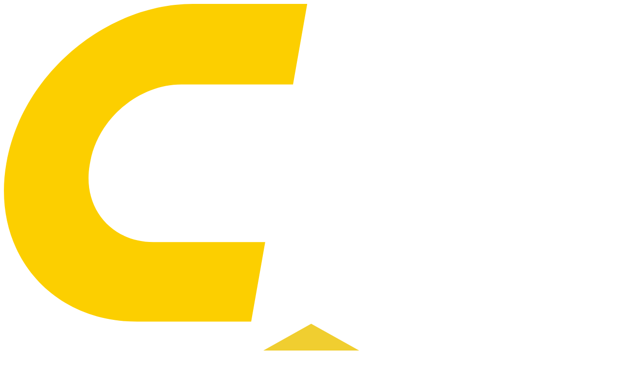

--- FILE ---
content_type: text/html; charset=UTF-8
request_url: https://coindrop.trade/BTC/SBERRUB
body_size: 638631
content:
<!DOCTYPE html>
<html>
<head>
    <script>

        // Talk-Me
        (function c(d,w,m,i) {
            window.supportAPIMethod = m;
            var s = d.createElement('script');
            s.id = 'supportScript';
            var id = 'c3814df2146748e387e4d7c27b7e5e0f';
            s.src = (!i ? 'https://lcab.talk-me.ru/support/support.js' : 'https://static.site-chat.me/support/support.int.js') + '?h=' + id;
            s.onerror = i ? undefined : function(){c(d,w,m,true)};
            w[m] = w[m] ? w[m] : function(){(w[m].q = w[m].q ? w[m].q : []).push(arguments);};
            (d.head ? d.head : d.body).appendChild(s);
        })(document,window,'TalkMe');

        // Yandex.Metrika
        (function(m,e,t,r,i,k,a){
            m[i] = m[i] || function(){ (m[i].a = m[i].a || []).push(arguments) };
            m[i].l = +new Date();
            for (var j = 0; j < document.scripts.length; j++) if (document.scripts[j].src === r) return;
            k = e.createElement(t); a = e.getElementsByTagName(t)[0]; k.async = 1; k.src = r; a.parentNode.insertBefore(k,a);
        })(window, document, "script", "https://mc.yandex.ru/metrika/tag.js", "ym");

        ym(85010734, "init", { clickmap:true, trackLinks:true, accurateTrackBounce:true, webvisor:true });

    </script>
    <!-- {/literal} End Talk-Me -->
    <meta http-equiv="Content-Type" content="text/html; charset=utf-8">
    <meta name="viewport" content="width=device-width, initial-scale=1.0">
    <link rel="stylesheet" href="/public/styles/boot.css?v20" type="text/css">
    <link rel="stylesheet" href="/public/styles/style.css?v20" type="text/css">
    <link rel="stylesheet" href="/public/styles/template.css?v20" type="text/css">
<!--    <link rel="stylesheet" href="/public/styles/banner.css?v20" type="text/css">-->
    <link rel="stylesheet" href="/public/styles/new-bottom-navbar.css?v20">
    <link rel="shortcut icon" href="/favicon.ico" type="image/png">
    <script src="/public/scripts/jquery.js?v10"></script>
        <script src="/public/scripts/jquery.arcticmodal-0.3.min.js" ></script>
            <title>COINDROP Помощник №1 в обмене криптовалют</title>
        <meta property="og:title" content="COINDROP Помощник №1 в обмене криптовалют" />
        <meta name="description" content="Быстрый и безопасный обмен электронных валют с низкими комиссиями и поддержкой онлайн">
    <meta name="keywords" content="обменник криптовалют, онлайн обмен криптовалют, обмен крипты без верификации, обменник btc usdt eth, обмен криптовалют на карту, обмен крипты в рубли, обмен usdt на карту, обмен tether, обмен ethereum, обмен litecoin, обмен bnb xrp dai, обмен dogecoin, купить криптовалюту онлайн, продать криптовалюту онлайн, лучший курс криптовалют, быстрый обмен криптовалют, надежный обменник, круглосуточный обмен крипты, как обменять криптовалюту, вывести крипту на карту, обмен fiat на crypto, обмен крипты без комиссии, обмен криптовалют p2p, обменник с кешаутом, обмен рублей на usdt, конвертация криптовалют">
    <meta property="og:type" content="article" />
    <script src="https://maxcdn.bootstrapcdn.com/bootstrap/3.3.7/js/bootstrap.min.js" ></script>
    <script src="https://cdnjs.cloudflare.com/ajax/libs/gsap/2.0.2/TweenMax.min.js" ></script>
    <!-- validate -->
    <script src="https://cdn.jsdelivr.net/jquery.validation/1.16.0/jquery.validate.min.js" ></script>
    <script src="https://cdn.jsdelivr.net/jquery.validation/1.16.0/additional-methods.min.js" ></script>
    <!-- validate -->
    <script>
        var url_path = '';
        var lang_db = '';
        var status_message_success = 'Успех';
        var status_message_error = 'Ошибка';
        var validation = {
            'EMPTY_FIELD': 'Поле должно быть заполнено',
            'INCORRECT_EMAIL': 'Некоректный адрес электронной почты',
            'EMPTY_CAPTCHA': 'Пожалуйста, введите текст с картинки',
            'INCORRECT_CAPTCHA': 'Вы ввели неправильный проверочный код',
        };
    </script>
    <meta name="wot-verification" content="f640288548c8109e4756"/>
    <meta name="mailru-verification" content="753ab73df4abdd07" />
</head>
<body class="non-static">

<!-- banner -->
<!--<div class="sbp-header-text">--><!--</div>-->
<!---->
<!--<div class="offer-banner-container">-->
<!--    <div class="gold-gold"></div>-->
<!--    <div class="gold-gold2"></div>-->
<!--    <div class="offer-banner-box">-->
<!--        <div class="offer-banner-pic">-->
<!--            <img src="/public/images/coin-gif.gif" alt="">-->
<!--            <div class="bg-pulse"></div>-->
<!--        </div>-->
<!--        <div class="offer-banner-ttb">-->
<!--            <div class="offer-banner-tittle">--><!--</div>-->
<!--            <div class="offer-banner-timer">-->
<!--                <script src="--><!--"></script>-->
<!--            </div>-->
<!--            <a href="--><!--/offer" style="text-decoration: none;"><div class="offer-banner-btn">--><!--</div></a>-->
<!--        </div>-->
<!--        <div class="offer-banner-pic">-->
<!--            <img src="/public/images/coin-gif.gif" alt="">-->
<!--            <div class="bg-pulse"></div>-->
<!--        </div>-->
<!--    </div>-->
<!--</div>-->
<!-- banner end -->

<div id="offer-spacer" aria-hidden="true"></div>


<div id="top"></div>
<div class="top-info">

</div>
    <div class="preloader text-center">
        <div class="preloader-content">
            <img src="/public/images/logo.svg" alt="COINDROP">
            <div class="tetrominos">
                <div class='tetromino box1'><svg xmlns="http://www.w3.org/2000/svg" viewBox="0 0 612 684"><path fill="#f0ce30" d="M305.7 0L0 170.9v342.3L305.7 684 612 513.2V170.9L305.7 0z"/><path fill="#fff" d="M305.7 80.1l-233.6 131 233.6 131 234.2-131-234.2-131"/></svg></div>
                <div class='tetromino box2'><svg xmlns="http://www.w3.org/2000/svg" viewBox="0 0 612 684"><path fill="#f0ce30" d="M305.7 0L0 170.9v342.3L305.7 684 612 513.2V170.9L305.7 0z"/><path fill="#fff" d="M305.7 80.1l-233.6 131 233.6 131 234.2-131-234.2-131"/></svg></div>
                <div class='tetromino box3'><svg xmlns="http://www.w3.org/2000/svg" viewBox="0 0 612 684"><path fill="#f0ce30" d="M305.7 0L0 170.9v342.3L305.7 684 612 513.2V170.9L305.7 0z"/><path fill="#fff" d="M305.7 80.1l-233.6 131 233.6 131 234.2-131-234.2-131"/></svg></div>
                <div class='tetromino box4'><svg xmlns="http://www.w3.org/2000/svg" viewBox="0 0 612 684"><path fill="#f0ce30" d="M305.7 0L0 170.9v342.3L305.7 684 612 513.2V170.9L305.7 0z"/><path fill="#fff" d="M305.7 80.1l-233.6 131 233.6 131 234.2-131-234.2-131"/></svg></div>
            </div>
        </div>
    </div>

    <script>
        $('.preloader').css('display', 'flex');
        $('body').css({'overflow': 'hidden', height: '100vh'});
        $('.preloader-content').css('opacity', 0);
        $('.preloader-content').animate({opacity: 1}, 500);
        setTimeout(function(){
            $('.preloader').animate({opacity: 0}, 500, function(){
                $('.preloader').hide();
                $('.wrapper').show();
                $('body').css({'overflow': 'auto', height: 'auto'});
            });
        }, 1000);
    </script>
<div class="wrapper">
    <div class="content1 main">
        <a href="#top" class="scroll-up go"><span class="image"></span></a>

        <div class="no-mobile">
            <a href="/"><img src="/public/images/logo.svg" alt=""></a>
            <br><br><br>
            <img src="[data-uri]" />
            <h4>Администратор отключил мобильную версию.</h4>
            <h5>Если вы администратор, включите ее через панель управления.</h5>
            <img src="/public/images/dots1.png">
        </div>

                <div class="header">
            
            
            <div class="container header-container">
                <div class="clearfix header-top">
                    <div class="headcol-md-1">
                        <a href="/"><img src="/public/images/logo.svg" alt=""></a>
                    </div>
                    <div class="headcol-md-01">
                        <ul class="contact__list">
                            <li class="bold bold24">COINDROP</li>
                            <li class="lightbig">Помощник №1 в обмене криптовалют</li>
                        </ul>
                    </div>

                    <div class="headcol-md-01">
                        <ul class="contact__list">

                        </ul>
                    </div>

                    <div class="headcol-md-4 clearfix">
                        <div class="obmen_cabinet clearfix">
                            <!--
                                <div class="lng" style="position: relative;">
                                                                        <img src="/public/images/en.svg" class="lang-item" style="display: none;">
                                                                        <img src="/public/images/ru.svg" class="lang-item" >
                                                                        <div class="dropdown hover">
                                        <img class="arrow" src="/public/images/arrow.png">
                                        <div class="dropdown-content">
                                                                                        <a class="change-lang lang-item" href="/en" ><img src="/public/images/en.svg"></a>
                                                                                        <a class="change-lang lang-item" href="/" style="display: none;"><img src="/public/images/ru.svg"></a>
                                                                                    </div>
                                    </div>
                                </div>
-->
                                                            <a href="/account/login" class="cabinet"><img style="opacity: .8;" src="/public/images/cog.svg" /> <span class="text"><span class="hide-350">Вход | Регистрация</span></span></a>
                            
                            <div class="lng" style="position: relative;">
                                                                <a href="/en"><img src="/public/images/en.svg" class="lang-item"></a>                            </div>
                        </div>

                    </div>
                </div>

                <div class="operator-status">
                    <div class="status">Online <div class="dote-online"></div></div>
                </div>

                <div id="menu">
                    <ul>
                        <li><a href="/">Обмен</a></li>
                        <li><a href="/siterules">Соглашение</a></li>
                        <li><a href="/reserve">Резервы</a></li>
<!--                        <li><a href="--><!--/tariffs">--><!--</a></li>-->
                        <li><a class="d" href="/partner">Партнерам</a></li>
                        <!--                            <li><a href="/news/list">Новости</a></li>-->
                        <li><a href="/faq">Вопросы и ответы</a></li>
                        <li><a href="/reviews/list">Отзывы о нас</a></li>
                        <li><a href="/contact">Контакты</a></li>
                    </ul>
                </div>
            </div>
            <div class="mobile-menu mobile-element">
                                    <a href="/account/login" class="cabinet mobile"><span class="text"><span class="hide-350">Вход | Регистрация</span></span> <img style="opacity: .8;" src="/public/images/cog.svg" /></a>
                                <span class="dropdown" tabindex="0">
                        <span class="menu-icon menu-open"><img src="/public/images/menu.svg"></span>
                        <div class="dropdown-content">
                            <a href="/">Обмен</a>
                            <a href="/siterules">Соглашение</a>
                            <a href="/reserve">Резервы</a>
<!--                            <a href="--><!--/tariffs">--><!--</a>-->
                            <a href="/partner">Партнерам</a>
                            <!--                            <a href="/news/list">Новости</a>-->
                            <a href="/faq">Вопросы и ответы</a>
                            <a href="/reviews/list">Отзывы о нас</a>
                            <a href="/contact">Контакты</a>
                        </div>
                    </span>
            </div>

            <div class="clear"></div>

            <!-- Embla Carousel + Autoplay -->
<script src="https://unpkg.com/embla-carousel/embla-carousel.umd.js"></script>
<script src="https://unpkg.com/embla-carousel-autoplay/embla-carousel-autoplay.umd.js"></script>

<br>

<!-- BENEFITS SLIDER -->
<div class="container">
    <section id="benefits-slider" class="embla cd-embla">

        <div class="embla__viewport">
            <div class="embla__container">
                <!-- 1 -->
                <div class="embla__slide">
                    <article class="cd-card cd-card--stack cd-card--p2p">
                        <div class="cd-card__bg"></div>
                        <div class="cd-card__content">
                            <img class="cd-card__img" src="/public/images/carousel/directly.svg" alt="">
                            <div class="cd-card__text">Работаем напрямую — без посредников, процессингов и сторонних P2P</div>
                        </div>
                    </article>
                </div>
                <!-- 2 -->
                <div class="embla__slide">
                    <article class="cd-card cd-card--stack">
                        <div class="cd-card__bg"></div>
                        <div class="cd-card__content">
                            <img class="cd-card__img" src="/public/images/carousel/law.svg" alt="">
                            <div class="cd-card__text">Все операции проходят безопасно для клиентов и их банков</div>
                        </div>
                    </article>
                </div>
                <!-- 3 -->
                <div class="embla__slide">
                    <article class="cd-card cd-card--stack">
                        <div class="cd-card__bg"></div>
                        <div class="cd-card__content">
                            <img class="cd-card__img" src="/public/images/carousel/clearly.svg" alt="">
                            <div class="cd-card__text">Отправляем только чистую криптовалюту с проверенных и лицензированных бирж</div>
                        </div>
                    </article>
                </div>
                <!-- 4 -->
                <div class="embla__slide">
                    <article class="cd-card cd-card--stack">
                        <div class="cd-card__bg"></div>
                        <div class="cd-card__content">
                            <img class="cd-card__img" src="/public/images/carousel/fix.svg" alt="">
                            <div class="cd-card__text">Курс фиксируется заранее и сохраняется надолго — без скрытых условий</div>
                        </div>
                    </article>
                </div>
                <!-- 5 -->
                <div class="embla__slide">
                    <article class="cd-card cd-card--stack">
                        <div class="cd-card__bg"></div>
                        <div class="cd-card__content">
                            <img class="cd-card__img" src="/public/images/carousel/aml.svg" alt="">
                            <div class="cd-card__text">AML-проверка проводится до выдачи реквизитов</div>
                        </div>
                    </article>
                </div>
                <!-- 6 -->
                <div class="embla__slide">
                    <article class="cd-card cd-card--stack">
                        <div class="cd-card__bg"></div>
                        <div class="cd-card__content">
                            <img class="cd-card__img" src="/public/images/carousel/full.svg" alt="">
                            <div class="cd-card__text">Безопасное дробление платежей в разумных пределах</div>
                        </div>
                    </article>
                </div>
                <!-- 7 -->
                <div class="embla__slide">
                    <article class="cd-card cd-card--stack">
                        <div class="cd-card__bg"></div>
                        <div class="cd-card__content">
                            <img class="cd-card__img" src="/public/images/carousel/safe.svg" alt="">
                            <div class="cd-card__text">Закрытая система P2P: обмен только между верифицированными пользователями, полностью безопасно и законно в РФ</div>
                        </div>
                    </article>
                </div>

                <!-- 10 -->
                <div class="embla__slide">
                    <article class="cd-card cd-card--stack">
                        <div class="cd-card__bg"></div>
                        <div class="cd-card__content">
                            <img class="cd-card__img" src="/public/images/carousel/support.svg" alt="">
                            <div class="cd-card__text">Поддержка 24/7 — всегда на связи для ваших вопросов</div>
                        </div>
                    </article>
                </div>
                <!-- 11 -->
                <div class="embla__slide">
                    <article class="cd-card cd-card--stack">
                        <div class="cd-card__bg"></div>
                        <div class="cd-card__content">
                            <img class="cd-card__img" src="/public/images/carousel/trust.svg" alt="">
                            <div class="cd-card__text">Десятки тысяч клиентов доверяют нам. Наша репутация подтверждена BestChange и другими авторитетными мониторингами</div>
                        </div>
                    </article>
                </div>
            </div>
        </div>

        <br>
        <div class="embla__controls">
            <button class="embla__button embla__button--prev" type="button" aria-label="Назад">‹</button>
            <div class="embla__dots" aria-label="Слайд"></div>
            <button class="embla__button embla__button--next" type="button" aria-label="Вперёд">›</button>
        </div>
    </section>
</div>
<br>
<!-- /BENEFITS SLIDER -->


<style>
    /* ───────── БАЗОВЫЕ ПЕРЕМЕННЫЕ И СЕТКА ───────── */
    .cd-embla{
        /* базово (мобилки/планшеты) — компактно */
        --slide-h: 120px;
        --gap: 12px;

        /* шрифт и иконки (мобилки/планшеты) */
        --font: 10px;
        --icon-main: 40%;   /* обычная карточка: .cd-card__img */
        --icon-stack: 20px; /* стековая: .cd-card--stack .cd-card__img */

        /* видимость карточек */
        --visible-slides: 1;
        --peek-value: .18;
        --edge-fade: 48px;

        /* производные */
        --slideW: calc(100% / (var(--visible-slides) + 2 * var(--peek-value)));
    }

    /* планшет */
    @media (min-width: 480px){
        .cd-embla{ --visible-slides: 2; --peek-value: .2;  --edge-fade: 56px; }
    }
    /* лэптоп */
    @media (min-width: 768px){
        .cd-embla{ --visible-slides: 3; --peek-value: .22; --edge-fade: 72px; }
    }
    /* десктоп — возвращаем крупные размеры */
    @media (min-width: 1024px){
        .cd-embla{
            --slide-h: 190px;
            --font: 14px;
            --icon-main: 70%;
            --icon-stack: 40px;
            --visible-slides: 4;
            --peek-value: .25;
            --edge-fade: 96px;
        }
    }
    /* широкие экраны */
    @media (min-width: 1280px){
        .cd-embla{ --edge-fade: 120px; }
    }

    /* градиентная маска краев */
    .embla__viewport{
        position: relative;
        overflow: hidden;

        /* Chrome/Safari/iOS */
        -webkit-mask-image: linear-gradient(to right,
        rgba(0,0,0,0) 0,
        rgba(0,0,0,1) var(--edge-fade),
        rgba(0,0,0,1) calc(100% - var(--edge-fade)),
        rgba(0,0,0,0) 100%);
        -webkit-mask-size: 100% 100%;
        -webkit-mask-repeat: no-repeat;

        /* Firefox/другие браузеры */
        mask-image: linear-gradient(to right,
        rgba(0,0,0,0) 0,
        rgba(0,0,0,1) var(--edge-fade),
        rgba(0,0,0,1) calc(100% - var(--edge-fade)),
        rgba(0,0,0,0) 100%);
        mask-size: 100% 100%;
        mask-repeat: no-repeat;
    }

    .cd-embla,
    .cd-embla .embla__viewport{
        position: relative;
        z-index: 0;
    }

    /* ───────── ЛЕНТА И СЛАЙДЫ ───────── */
    .embla__container{
        display: flex;
        touch-action: pan-y pinch-zoom;
        margin-left: calc(var(--gap) * -1);                 /* компенсируем внутренний паддинг */
    }

    .embla__slide{
        flex: 0 0 var(--slideW);                            /* ширина карточки */
        min-width: 0;
        padding-left: var(--gap);                           /* «gap» между карточками */
        box-sizing: content-box;
    }

    .embla__slide.is-peek-left,
    .embla__slide.is-peek-right{
        filter: blur(1px) brightness(.96) saturate(.94);
        transform: scale(.994);
        opacity: .94;
    }

    /* ───────── КАРТОЧКА ───────── */
    .cd-card{
        position:relative;
        height:var(--slide-h);
        border-radius:12px;
        overflow:hidden;
        background:#2f3441;
        border:1px solid rgba(255,255,255,.06);
        /*box-shadow:0 10px 24px rgba(0,0,0,.28);*/
    }

    .cd-card__bg{
        position:absolute; inset:0; pointer-events:none; z-index:0; opacity:.22;
        background:
                radial-gradient(70% 120% at 12% 10%, rgba(255,255,255,.08), transparent 60%),
                linear-gradient(0deg, rgba(0,0,0,.18), rgba(0,0,0,.18));
    }

    .cd-card__img{
        position:absolute; left:50%; top:50%; transform:translate(-50%, -50%); z-index:1;
        max-width: var(--icon-main); max-height: var(--icon-main);
        object-fit:contain; object-position:center;
        pointer-events:none; user-select:none; opacity:.95;
    }

    .cd-card__content{
        position:absolute; inset:0; display:grid; align-content:end; padding:14px; z-index:2;
        background: linear-gradient(to top, rgba(0,0,0,.42), rgba(0,0,0,0) 60%);
    }
    .cd-card__text{ font-size:var(--font); line-height:1.3; color:#fff; text-align:center; }

    /* стековая компоновка (иконка сверху, текст снизу) */
    .cd-card--stack .cd-card__content{
        display:grid; grid-template-rows: auto 1fr;
        align-content:end; justify-items:center;
        padding:16px 16px 18px;
        background: linear-gradient(to top, rgba(0,0,0,.42), rgba(0,0,0,0) 60%);
    }
    .cd-card--stack .cd-card__img{
        position: static; transform:none;
        max-width: var(--icon-stack); max-height: var(--icon-stack);
        object-fit:contain; object-position:center;
        margin:18px auto 10px; opacity:1;
    }
    .cd-card--stack .cd-card__text{
        text-align:center; max-width:95%; line-height:1.35;
    }

    /* ───────── ЧЕРЕДОВАНИЕ ФОНОВ ───────── */
    .cd-embla .embla__slide:nth-child(odd)  .cd-card{
        background:#2f3441 !important; border-color:rgba(255,255,255,.06) !important;
    }
    .cd-embla .embla__slide:nth-child(even) .cd-card{
        background:#3b4152 !important; border-color:rgba(255,255,255,.10) !important;
    }
    .cd-embla .embla__slide:nth-child(odd)  .cd-card__bg{
        opacity:.22 !important;
        background:
                radial-gradient(90% 140% at 15% 20%, rgba(255,255,255,.10), transparent 60%),
                linear-gradient(0deg, rgba(0,0,0,.22), rgba(0,0,0,.22));
    }
    .cd-embla .embla__slide:nth-child(even) .cd-card__bg{
        opacity:.32 !important;
        background:
                radial-gradient(110% 160% at 85% 80%, rgba(255,255,255,.24), transparent 58%),
                linear-gradient(0deg, rgba(0,0,0,.10), rgba(0,0,0,.10));
    }
    .cd-embla .embla__slide:nth-child(even) .cd-card__img{
        filter: drop-shadow(0 2px 6px rgba(0,0,0,.35)) brightness(1.06);
    }

    /* Контролы снизу: стрелка, точки, стрелка */
    .embla__controls{
        display: grid;
        grid-template-columns: auto 1fr auto;
        gap: 10px;
        align-items: center;
        margin-top: 12px;
    }

    /* стрелки */
    .embla__button{
        background: rgba(0,0,0,.35);
        color: #fff;
        border: 1px solid rgba(255,255,255,.08);
        width: 40px; height: 40px; border-radius: 10px;
        cursor: pointer;
        display: grid; place-items: center;
        transition: transform .12s ease, background .12s ease, border-color .12s ease, opacity .12s ease;
        user-select: none;
    }
    .embla__button:hover{ background: rgba(0,0,0,.45); border-color: rgba(255,255,255,.16); transform: translateY(-1px); }
    .embla__button:active{ transform: translateY(0); }
    .embla__button:disabled{ opacity:.5; cursor: default; }

    .embla__dots{
        display: flex; justify-content: center; align-items: center; gap: 8px;
    }
    .embla__dot{
        width: 12px; height: 12px; border-radius: 50%;
        background: transparent; border: 1px solid rgba(255,255,255,.25);
        transition: transform .12s ease, background .12s ease, border-color .12s ease, opacity .12s ease;
    }
    .embla__dot:hover{ transform: scale(1.1); border-color: rgba(255,255,255,.45); }
    .embla__dot--selected{ background: #fff; border-color: #fff; }

    .cd-embla .embla__buttons{ display: none !important; }  /* пусть останется */
    .cd-embla .embla__controls{ grid-template-columns: auto 1fr auto !important; }

    /* стрелки вплотную к точкам */
    .cd-embla .embla__controls{
        display: flex !important;
        justify-content: center;
        align-items: center;
        gap: 24px;                 /* расстояние стрелка точки */
        margin-top: 12px;
    }

    /* точки остаются компактными и не растягиваются */
    .cd-embla .embla__dots{
        display: flex !important;
        align-items: center;
        justify-content: center;
        gap: 8px;
        flex: 0 0 auto;           /* не растягиваем */
    }

    /* чуть уменьшим стрелки, чтобы визуально слиться с точками */
    .cd-embla .embla__button{
        width: 36px;
        height: 36px;
        border-radius: 10px;
    }

    /* P2P — элегантный акцент */
    .cd-embla .cd-card.cd-card--p2p{
        background:#2f3441 !important;                     /* как у остальных */
        border:1px solid rgba(255,255,255,.06) !important; /* базовая граница как у всех */
        position: relative;
        box-shadow:
                inset 0 0 0 1px rgba(240,206,48,.55);      /* тонкая внутренняя линия в #f0ce30 */
        /*0 6px 14px rgba(0,0,0,.28);                       !* общий объём *!*/
    }
    /* мягкая жёлтая «аура» сверху */
    .cd-embla .cd-card.cd-card--p2p::after{
        content:"";
        position:absolute; inset:0;
        border-radius:12px;
        pointer-events:none;
        background: radial-gradient(120% 80% at 50% 0%,
        rgba(240,206,48,.16) 0%, transparent 55%);
        mix-blend-mode: screen;
        opacity:.9;
    }
    /* ослабляем затемнение контента, чтобы текст читался */
    .cd-embla .cd-card.cd-card--p2p .cd-card__content{
        background: linear-gradient(to top, rgba(0,0,0,.22), rgba(0,0,0,0) 60%) !important;
    }


</style>



<script>
    document.addEventListener('DOMContentLoaded', function () {

        const slides = document.querySelectorAll('#benefits-slider .embla__container .embla__slide');
        slides.forEach((el, i) => {
            el.classList.add(i % 2 ? 'is-even' : 'is-odd');
        });

        function initEmbla(root) {
            var viewport = root.querySelector('.embla__viewport');
            var prevBtn  = root.querySelector('.embla__button--prev');
            var nextBtn  = root.querySelector('.embla__button--next');
            var dotsRoot = root.querySelector('.embla__dots');

            var autoplay = EmblaCarouselAutoplay(
                { delay: 3500, stopOnInteraction: true, stopOnMouseEnter: true },
                root
            );

            var embla = EmblaCarousel(viewport, {
                loop: true,
                align: 'center',
                speed: 6,
                slidesToScroll: 1
            }, [autoplay]);

            // ВОЗОБНОВЛЕНИЕ АВТОПЛЕЯ ПОСЛЕ РУЧНОГО ДЕЙСТВИЯ
            let resumeTimer = null;
            const RESUME_DELAY = 8000;

            function resumeAutoplayLater() {
                clearTimeout(resumeTimer);
                resumeTimer = setTimeout(() => {
                    autoplay.reset();
                    autoplay.play();
                }, RESUME_DELAY);
            }

            // свайпы
            viewport.addEventListener('pointerdown', resumeAutoplayLater, { passive: true });
            viewport.addEventListener('touchstart',  resumeAutoplayLater, { passive: true });

            // стрелки
            if (prevBtn) prevBtn.addEventListener('click', () => {
                embla.scrollPrev();
                resumeAutoplayLater();
            }, { passive: true });

            if (nextBtn) nextBtn.addEventListener('click', () => {
                embla.scrollNext();
                resumeAutoplayLater();
            }, { passive: true });

            // dots
            let dots = [];
            function renderDots() {
                dotsRoot && (dotsRoot.innerHTML = '');
                if (!dotsRoot) return;

                dots = embla.scrollSnapList().map((_, i) => {
                    const b = document.createElement('button');
                    b.type = 'button';
                    b.className = 'embla__dot';
                    b.addEventListener('click', () => {
                        embla.scrollTo(i);
                        resumeAutoplayLater();
                    }, { passive: true });
                    dotsRoot.appendChild(b);
                    return b;
                });
                updateDots();
            }

            function updateDots() {
                if (!dots.length) return;
                const i = embla.selectedScrollSnap();
                dots.forEach((d, idx) => d.classList.toggle('embla__dot--selected', idx === i));
            }

            embla.on('init', renderDots);
            embla.on('reInit', renderDots);
            embla.on('select', updateDots);

            autoplay.play();
            return embla;
        }


        function bootAll() {
            if (!window.EmblaCarousel || !window.EmblaCarouselAutoplay) {
                return setTimeout(bootAll, 30);
            }
            document.querySelectorAll('.cd-embla').forEach(initEmbla);
        }

        bootAll();
    });

</script>


<script>
    var exchange_data = {"4":[19,20,22,23,24,34,35,36,37,42,44,45,46,47,48,50,52,53,54,56,60,69,76,77,78,80,81,84,85,86,88,89,94,95,96,97,98,101,102,103,105,106,118,119,140],"5":[19,20,22,23,24,34,35,36,37,42,44,45,46,47,48,50,52,53,54,56,60,69,76,77,78,80,81,84,85,86,88,89,94,95,96,97,98,101,102,103,105,106,118,119,140],"7":[19,20,22,23,24,34,35,36,37,42,44,45,46,47,48,50,52,53,54,56,60,69,76,77,78,80,81,84,85,86,88,89,94,95,96,97,98,101,102,103,105,106,118,119,140],"10":[19,20,22,23,24,34,35,36,37,42,44,45,46,47,48,50,52,53,54,56,60,69,76,77,78,80,81,84,85,86,88,89,94,95,96,97,98,101,102,103,105,106,118,119,140],"15":[19,20,22,23,24,34,35,36,37,42,44,45,46,47,48,50,52,53,54,56,60,69,76,77,78,80,81,84,85,86,88,89,94,95,96,97,98,101,102,103,105,106,118,119,140],"18":[22,23],"19":[26],"20":[4,5,7,10,15,26,74,83,108,109,110,111,112,113,114,115,116,136,138,145,146],"22":[4,5,7,10,15,18,25,26,27,68,72,73,74,79,83,108,109,110,111,112,113,114,115,116,122,123,124,126,127,128,130,132,136,138,142,145,146,155,156,157,158,159,161],"23":[4,5,7,10,15,18,25,26,27,68,72,73,74,79,83,108,109,110,111,112,113,114,115,116,122,123,124,126,127,128,130,132,136,138,142,145,146,155,156,157,158,159,161,166],"24":[4,5,7,10,15,74,83,108,109,110,111,112,113,114,115,116,136,138,145,146],"25":[22,23],"26":[19,20,22,23,34,35,45,50,52,54,78],"27":[22,23],"34":[4,5,7,10,15,26,74,83,108,109,110,111,112,113,114,115,116,136,138,145,146],"35":[4,5,7,10,15,26,74,83,108,109,110,111,112,113,114,115,116,136,138,145,146],"36":[4,5,7,10,15,74,83,108,109,110,111,112,113,114,115,116,136,138,145,146],"37":[4,5,7,10,15,74,83,108,109,110,111,112,113,114,115,116,136,138,145,146],"42":[4,5,7,10,15,74,83,108,109,110,111,112,113,114,115,116,136,138,145,146],"45":[4,5,7,10,15,26,68,72,73,74,83,108,109,110,111,112,113,114,115,116,122,123,124,126,127,128,130,132,136,138,142,145,146,158,159],"47":[4,5,7,10,15,74,83,108,109,110,111,112,113,114,115,116,136,138,145,146],"50":[4,5,7,10,15,26,74,83,108,109,110,111,112,113,114,115,116,136,138,145,146],"52":[4,5,7,10,15,26,74,83,108,109,110,111,112,113,114,115,116,136,138,145,146],"54":[4,5,7,10,15,26,74,83,108,109,110,111,112,113,114,115,116,136,138,145,146],"56":[4,5,7,10,15,74,83,108,109,110,111,112,113,114,115,116,136,138,145,146],"69":[4,5,7,10,15,74,83,108,109,110,111,112,113,114,115,116,136,138,145,146],"74":[19,20,22,23,24,34,35,36,37,42,44,45,46,47,48,50,52,53,54,56,60,69,76,77,78,80,81,84,85,86,88,89,94,95,96,97,98,101,102,103,105,106,118,119,140],"75":[22,23],"76":[4,5,7,10,15,74,83,108,109,110,111,112,113,114,115,116,136,138,145,146],"77":[4,5,7,10,15,74,83,108,109,110,111,112,113,114,115,116,136,138,145,146],"78":[4,5,7,10,15,26,74,83,108,109,110,111,112,113,114,115,116,136,138,145,146],"79":[22,23],"80":[4,5,7,10,15,68,72,73,74,83,108,109,110,111,112,113,114,115,116,122,123,124,126,127,128,130,132,136,138,142,145,146,158,159],"83":[19,20,22,23,24,34,35,36,37,42,44,45,46,47,48,50,52,53,54,56,60,69,76,77,78,80,81,84,85,86,88,89,94,95,96,97,98,101,102,103,105,106,118,119,140],"84":[4,5,7,10,15,74,83,108,109,110,111,112,113,114,115,116,136,138,145,146],"86":[4,5,7,10,15,74,83,108,109,110,111,112,113,114,115,116,136,138,145,146],"94":[4,5,7,10,15,74,83,108,109,110,111,112,113,114,115,116,136,138,145,146],"105":[4,5,7,10,15,74,83,108,109,110,111,112,113,114,115,116,136,138,145,146],"106":[4,5,7,10,15,74,83,108,109,110,111,112,113,114,115,116,136,138,145,146],"108":[19,20,22,23,24,34,35,36,37,42,44,45,46,47,48,50,52,53,54,56,60,69,76,77,78,80,81,84,85,86,88,89,94,95,96,97,98,101,102,103,105,106,118,119,140],"109":[19,20,22,23,24,34,35,36,37,42,44,45,46,47,48,50,52,53,54,56,60,69,76,77,78,80,81,84,85,86,88,89,94,95,96,97,98,101,102,103,105,106,118,119,140],"110":[19,20,22,23,24,34,35,36,37,42,44,45,46,47,48,50,52,53,54,56,60,69,76,77,78,80,81,84,85,86,88,89,94,95,96,97,98,101,102,103,105,106,118,119,140],"111":[19,20,22,23,24,34,35,36,37,42,44,45,46,47,48,50,52,53,54,56,60,69,76,77,78,80,81,84,85,86,88,89,94,95,96,97,98,101,102,103,105,106,118,119,140],"112":[19,20,22,23,24,34,35,36,37,42,44,45,46,47,48,50,52,53,54,56,60,69,76,77,78,80,81,84,85,86,88,89,94,95,96,97,98,101,102,103,105,106,118,119,140],"113":[19,20,22,23,24,34,35,36,37,42,44,45,46,47,48,50,52,53,54,56,60,69,76,77,78,80,81,84,85,86,88,89,94,95,96,97,98,101,102,103,105,106,118,119,140],"114":[19,20,22,23,24,34,35,36,37,42,44,45,46,47,48,50,52,53,54,56,60,69,76,77,78,80,81,84,85,86,88,89,94,95,96,97,98,101,102,103,105,106,118,119,140],"115":[19,20,22,23,24,34,35,36,37,42,44,45,46,47,48,50,52,53,54,56,60,69,76,77,78,80,81,84,85,86,88,89,94,95,96,97,98,101,102,103,105,106,118,119,140],"116":[19,20,22,23,24,34,35,36,37,42,44,45,46,47,48,50,52,53,54,56,60,69,76,77,78,80,81,84,85,86,88,89,94,95,96,97,98,101,102,103,105,106,118,119,140],"119":[4,5,7,10,15,74,83,108,109,110,111,112,113,114,115,116,136,138,145,146],"136":[19,20,22,23,24,34,35,36,37,42,44,45,46,47,48,50,52,53,54,56,60,69,76,77,78,80,81,84,85,86,88,89,94,95,96,97,98,101,102,103,105,106,118,119,140],"138":[19,20,22,23,24,34,35,36,37,42,44,45,46,47,48,50,52,53,54,56,60,69,76,77,78,80,81,84,85,86,88,89,94,95,96,97,98,101,102,103,105,106,118,119,140],"140":[4,5,7,10,15,74,83,108,109,110,111,112,113,114,115,116,136,138,145,146],"142":[22,23,45,80],"145":[19,20,22,23,24,34,35,36,37,42,44,45,46,47,48,50,52,53,54,56,60,69,76,77,78,80,81,84,85,86,88,89,94,95,96,97,98,101,102,103,105,106,118,119,140],"146":[19,20,22,23,24,34,35,36,37,42,44,45,46,47,48,50,52,53,54,56,60,69,76,77,78,80,81,84,85,86,88,89,94,95,96,97,98,101,102,103,105,106,118,119,140],"153":[4,5,7,10,15,74,83,108,109,110,111,112,113,114,115,116,136,138,145,146],"154":[4,5,7,10,15,74,83,108,109,110,111,112,113,114,115,116,136,138,145,146],"155":[22,23],"156":[22,23],"159":[22,23,45,80]};
    var send_id = 4;
    var recive_id = 19;
    var send, recive;
    if(send_id && recive_id){
        send = 'send_' + send_id;
        recive = 'recive_' + recive_id;
    }

    </script>
<script src="/public/scripts/jquery.mask.js"></script>
<script>
    var exchange_data = {"4":[19,20,22,23,24,34,35,36,37,42,44,45,46,47,48,50,52,53,54,56,60,69,76,77,78,80,81,84,85,86,88,89,94,95,96,97,98,101,102,103,105,106,118,119,140],"5":[19,20,22,23,24,34,35,36,37,42,44,45,46,47,48,50,52,53,54,56,60,69,76,77,78,80,81,84,85,86,88,89,94,95,96,97,98,101,102,103,105,106,118,119,140],"7":[19,20,22,23,24,34,35,36,37,42,44,45,46,47,48,50,52,53,54,56,60,69,76,77,78,80,81,84,85,86,88,89,94,95,96,97,98,101,102,103,105,106,118,119,140],"10":[19,20,22,23,24,34,35,36,37,42,44,45,46,47,48,50,52,53,54,56,60,69,76,77,78,80,81,84,85,86,88,89,94,95,96,97,98,101,102,103,105,106,118,119,140],"15":[19,20,22,23,24,34,35,36,37,42,44,45,46,47,48,50,52,53,54,56,60,69,76,77,78,80,81,84,85,86,88,89,94,95,96,97,98,101,102,103,105,106,118,119,140],"18":[22,23],"19":[26],"20":[4,5,7,10,15,26,74,83,108,109,110,111,112,113,114,115,116,136,138,145,146],"22":[4,5,7,10,15,18,25,26,27,68,72,73,74,79,83,108,109,110,111,112,113,114,115,116,122,123,124,126,127,128,130,132,136,138,142,145,146,155,156,157,158,159,161],"23":[4,5,7,10,15,18,25,26,27,68,72,73,74,79,83,108,109,110,111,112,113,114,115,116,122,123,124,126,127,128,130,132,136,138,142,145,146,155,156,157,158,159,161,166],"24":[4,5,7,10,15,74,83,108,109,110,111,112,113,114,115,116,136,138,145,146],"25":[22,23],"26":[19,20,22,23,34,35,45,50,52,54,78],"27":[22,23],"34":[4,5,7,10,15,26,74,83,108,109,110,111,112,113,114,115,116,136,138,145,146],"35":[4,5,7,10,15,26,74,83,108,109,110,111,112,113,114,115,116,136,138,145,146],"36":[4,5,7,10,15,74,83,108,109,110,111,112,113,114,115,116,136,138,145,146],"37":[4,5,7,10,15,74,83,108,109,110,111,112,113,114,115,116,136,138,145,146],"42":[4,5,7,10,15,74,83,108,109,110,111,112,113,114,115,116,136,138,145,146],"45":[4,5,7,10,15,26,68,72,73,74,83,108,109,110,111,112,113,114,115,116,122,123,124,126,127,128,130,132,136,138,142,145,146,158,159],"47":[4,5,7,10,15,74,83,108,109,110,111,112,113,114,115,116,136,138,145,146],"50":[4,5,7,10,15,26,74,83,108,109,110,111,112,113,114,115,116,136,138,145,146],"52":[4,5,7,10,15,26,74,83,108,109,110,111,112,113,114,115,116,136,138,145,146],"54":[4,5,7,10,15,26,74,83,108,109,110,111,112,113,114,115,116,136,138,145,146],"56":[4,5,7,10,15,74,83,108,109,110,111,112,113,114,115,116,136,138,145,146],"69":[4,5,7,10,15,74,83,108,109,110,111,112,113,114,115,116,136,138,145,146],"74":[19,20,22,23,24,34,35,36,37,42,44,45,46,47,48,50,52,53,54,56,60,69,76,77,78,80,81,84,85,86,88,89,94,95,96,97,98,101,102,103,105,106,118,119,140],"75":[22,23],"76":[4,5,7,10,15,74,83,108,109,110,111,112,113,114,115,116,136,138,145,146],"77":[4,5,7,10,15,74,83,108,109,110,111,112,113,114,115,116,136,138,145,146],"78":[4,5,7,10,15,26,74,83,108,109,110,111,112,113,114,115,116,136,138,145,146],"79":[22,23],"80":[4,5,7,10,15,68,72,73,74,83,108,109,110,111,112,113,114,115,116,122,123,124,126,127,128,130,132,136,138,142,145,146,158,159],"83":[19,20,22,23,24,34,35,36,37,42,44,45,46,47,48,50,52,53,54,56,60,69,76,77,78,80,81,84,85,86,88,89,94,95,96,97,98,101,102,103,105,106,118,119,140],"84":[4,5,7,10,15,74,83,108,109,110,111,112,113,114,115,116,136,138,145,146],"86":[4,5,7,10,15,74,83,108,109,110,111,112,113,114,115,116,136,138,145,146],"94":[4,5,7,10,15,74,83,108,109,110,111,112,113,114,115,116,136,138,145,146],"105":[4,5,7,10,15,74,83,108,109,110,111,112,113,114,115,116,136,138,145,146],"106":[4,5,7,10,15,74,83,108,109,110,111,112,113,114,115,116,136,138,145,146],"108":[19,20,22,23,24,34,35,36,37,42,44,45,46,47,48,50,52,53,54,56,60,69,76,77,78,80,81,84,85,86,88,89,94,95,96,97,98,101,102,103,105,106,118,119,140],"109":[19,20,22,23,24,34,35,36,37,42,44,45,46,47,48,50,52,53,54,56,60,69,76,77,78,80,81,84,85,86,88,89,94,95,96,97,98,101,102,103,105,106,118,119,140],"110":[19,20,22,23,24,34,35,36,37,42,44,45,46,47,48,50,52,53,54,56,60,69,76,77,78,80,81,84,85,86,88,89,94,95,96,97,98,101,102,103,105,106,118,119,140],"111":[19,20,22,23,24,34,35,36,37,42,44,45,46,47,48,50,52,53,54,56,60,69,76,77,78,80,81,84,85,86,88,89,94,95,96,97,98,101,102,103,105,106,118,119,140],"112":[19,20,22,23,24,34,35,36,37,42,44,45,46,47,48,50,52,53,54,56,60,69,76,77,78,80,81,84,85,86,88,89,94,95,96,97,98,101,102,103,105,106,118,119,140],"113":[19,20,22,23,24,34,35,36,37,42,44,45,46,47,48,50,52,53,54,56,60,69,76,77,78,80,81,84,85,86,88,89,94,95,96,97,98,101,102,103,105,106,118,119,140],"114":[19,20,22,23,24,34,35,36,37,42,44,45,46,47,48,50,52,53,54,56,60,69,76,77,78,80,81,84,85,86,88,89,94,95,96,97,98,101,102,103,105,106,118,119,140],"115":[19,20,22,23,24,34,35,36,37,42,44,45,46,47,48,50,52,53,54,56,60,69,76,77,78,80,81,84,85,86,88,89,94,95,96,97,98,101,102,103,105,106,118,119,140],"116":[19,20,22,23,24,34,35,36,37,42,44,45,46,47,48,50,52,53,54,56,60,69,76,77,78,80,81,84,85,86,88,89,94,95,96,97,98,101,102,103,105,106,118,119,140],"119":[4,5,7,10,15,74,83,108,109,110,111,112,113,114,115,116,136,138,145,146],"136":[19,20,22,23,24,34,35,36,37,42,44,45,46,47,48,50,52,53,54,56,60,69,76,77,78,80,81,84,85,86,88,89,94,95,96,97,98,101,102,103,105,106,118,119,140],"138":[19,20,22,23,24,34,35,36,37,42,44,45,46,47,48,50,52,53,54,56,60,69,76,77,78,80,81,84,85,86,88,89,94,95,96,97,98,101,102,103,105,106,118,119,140],"140":[4,5,7,10,15,74,83,108,109,110,111,112,113,114,115,116,136,138,145,146],"142":[22,23,45,80],"145":[19,20,22,23,24,34,35,36,37,42,44,45,46,47,48,50,52,53,54,56,60,69,76,77,78,80,81,84,85,86,88,89,94,95,96,97,98,101,102,103,105,106,118,119,140],"146":[19,20,22,23,24,34,35,36,37,42,44,45,46,47,48,50,52,53,54,56,60,69,76,77,78,80,81,84,85,86,88,89,94,95,96,97,98,101,102,103,105,106,118,119,140],"153":[4,5,7,10,15,74,83,108,109,110,111,112,113,114,115,116,136,138,145,146],"154":[4,5,7,10,15,74,83,108,109,110,111,112,113,114,115,116,136,138,145,146],"155":[22,23],"156":[22,23],"159":[22,23,45,80]};
    
    function validateEmail(email) {
        return /^([a-z0-9_-]+\.)*[a-z0-9_-]+@[a-z0-9_-]+(\.[a-z0-9_-]+)*\.[a-z]{2,6}$/i.test(email);
    }
    
    $('body').on('keyup', ".zavershite_obmen_div1 [name='email']", function(e){
        var email = $(this).val();
        if(validateEmail(email)){
            $('.email-validation .success').show();
            $('.email-validation .danger').hide();
                        $.post('/account/checkemailexists', {email: email}, function(result){
                if(result == 1){
                    $('.auth-link').show();
                } else {
                    $('.auth-link').hide();
                }
            });
                    }
        else{
            $('.auth-link').hide();
            $('.email-validation .success').hide();
            $('.email-validation .danger').show();
        }
    });
</script>

<script src="/public/scripts/selector.js?v19"></script>

<div class="calc_back_index">
    
    <div class="container">
        <div class="default_tabs">
            <span class="span_1 active" id="shag_1">Шаг 1</span>
            <span class="span_2" id="shag_2">Шаг 2</span>
            <span class="span_3" id="shag_3">Шаг 3</span>
        </div>
    </div>
    
    <div class="calc-tabs-container">
        <div class="container">
            <div class="row">
                <div class="col-xs-12 calc-tabs">
                    <div class="calc clearfix">
                        <div class="calc-div col-md-6 calc_div_1 active clearfix">
                            <div class="calc_back_index_left">
                                <img class="i-fx" src="/public/images/1.svg" alt="">
                                <div class="calc_back_index_left_content">
                                    <b>Вы отправляете</b>
                                </div>
                            </div>
                            <span class="prodoljit mobile-element">Продолжить</span>
                        </div>
                        <div class="calc-div col-md-6 calc_div_2 clearfix">
<!--                            <img src="/public/images/4.svg" alt="" class="left_right_arrow" onclick="reverseExchange()">-->
                            <div class="calc_back_index_left">
                                <img class="i-fx" src="/public/images/2.svg" alt="">
                                <div class="calc_back_index_left_content">
                                    <b>Вы получаете</b>
                                </div>
                            </div>
                            <span class="prodoljit mobile-element">Продолжить</span>
                        </div>
                        <div class="calc-div col-md-6 calc_div_3 clearfix">
                            <div class="calc_back_index_left where blurrable">
                                <img class="i-fx" src="/public/images/3.svg" alt="">
                                <div class="calc_back_index_left_content">
                                    <b>Ваши данные</b>
                                </div>
                            </div>
                        </div>
                    </div>
                </div>
            </div>
        </div>
    </div>
    
    <div class="container">
        
        <div class="clearfix all_ul_icon_for_pay" id="calculation_param">
            <div class="icon_for_all icon__left clearfix active">
                <div class="send-recive">
                    <h3 class="calc_back_index_left_content">
                        <b>Вы отправляете</b>
                    </h3>
                    <br>
                    <br>
                </div>
                                    <div class="give_money_select select_change" id="send_list">
                        <input class="info-block" type="text" onkeyup="clearNumber(this)" style="background-repeat: no-repeat;border: 0;" id="send-input" value="" placeholder="Введите сумму">
                        <span class="parallel-course recive">
                            <img src="">
                            <span class="value"></span>
                            <span class="currency"></span>
                        </span>
                        <div class="currency-list">
                            <div class="fake"><div class="system">Выберите систему</div></div>
                            <ul class="fxed">
                                <li href="#top" style="background-image: url(/public/paysi/11.svg); background-repeat:no-repeat;" class="exSelector" id="send_10" data-xml="SBPRUB" data-icon="11">СБП RUB</li><li href="#top" style="background-image: url(/public/paysi/8.svg);background-image: -webkit-image-set(url(/public/paysi/8.webp) type('image/webp') 1x, url(/public/paysi/8.svg)  type('image/svg+xml') 1x);background-image: image-set(url(/public/paysi/8.webp) type('image/webp') 1x, url(/public/paysi/8.svg)  type('image/svg+xml') 1x);background-repeat:no-repeat;" class="exSelector" id="send_4" data-xml="SBERRUB" data-icon="8">СберБанк RUB</li><li href="#top" style="background-image: url(/public/paysi/7.svg); background-repeat:no-repeat;" class="exSelector" id="send_5" data-xml="TCSBRUB" data-icon="7">Т-Банк RUB</li><li href="#top" style="background-image: url(/public/paysi/30-HTYrcLgT9J.svg); background-repeat:no-repeat;" class="exSelector" id="send_15" data-xml="TBRUB" data-icon="30-HTYrcLgT9J">ВТБ Банк RUB</li><li href="#top" style="background-image: url(/public/paysi/12.svg); background-repeat:no-repeat;" class="exSelector" id="send_7" data-xml="ACRUB" data-icon="12">Альфа-Банк RUB</li><li href="#top" style="background-image: url(/public/paysi/165-jkvC3V29le.svg); background-repeat:no-repeat;" class="exSelector" id="send_145" data-xml="CARDRUB" data-icon="165-jkvC3V29le">Visa/MasterCard RUB</li><li href="#top" style="background-image: url(/public/paysi/155-F8JCiSSV6g.svg); background-repeat:no-repeat;" class="exSelector" id="send_136" data-xml="OZONBRUB" data-icon="155-F8JCiSSV6g">Ozon Банк RUB</li><li href="#top" style="background-image: url(/public/paysi/89.svg); background-repeat:no-repeat;" class="exSelector" id="send_74" data-xml="RFBRUB" data-icon="89">Райффайзен Банк RUB</li><li href="#top" style="background-image: url(/public/paysi/166-U2ISxKf71O.svg); background-repeat:no-repeat;" class="exSelector" id="send_146" data-xml="YAMRUB" data-icon="166-U2ISxKf71O">ЮMoney RUB</li><li href="#top" style="background-image: url(/public/paysi/131-K8pZ8tMMh0.svg); background-repeat:no-repeat;" class="exSelector" id="send_112" data-xml="RNKBRUB" data-icon="131-K8pZ8tMMh0">РНКБ RUB</li><li href="#top" style="background-image: url(/public/paysi/96.svg); background-repeat:no-repeat;" class="exSelector" id="send_83" data-xml="ROSBRUB" data-icon="96">Росбанк RUB</li><li href="#top" style="background-image: url(/public/paysi/126-KDGTP4en90.svg); background-repeat:no-repeat;" class="exSelector" id="send_108" data-xml="RUSSTRUB" data-icon="126-KDGTP4en90">Русский Стандарт RUB</li><li href="#top" style="background-image: url(/public/paysi/128-oVhE8dZiHk.svg); background-repeat:no-repeat;" class="exSelector" id="send_109" data-xml="AVBRUB" data-icon="128-oVhE8dZiHk">Банк Авангард RUB</li><li href="#top" style="background-image: url(/public/paysi/129-6PKSd8CJf8.svg); background-repeat:no-repeat;" class="exSelector" id="send_110" data-xml="PSBRUB" data-icon="129-6PKSd8CJf8">Промсвязьбанк RUB</li><li href="#top" style="background-image: url(/public/paysi/130-yNcma777gS.svg); background-repeat:no-repeat;" class="exSelector" id="send_111" data-xml="GPBRUB" data-icon="130-yNcma777gS">Газпромбанк RUB</li><li href="#top" style="background-image: url(/public/paysi/132-tfKtO3dr63.svg); background-repeat:no-repeat;" class="exSelector" id="send_113" data-xml="POSTBRUB" data-icon="132-tfKtO3dr63">Почта Банк RUB</li><li href="#top" style="background-image: url(/public/paysi/133-YOro8XYT1T.svg); background-repeat:no-repeat;" class="exSelector" id="send_114" data-xml="RSHBRUB" data-icon="133-YOro8XYT1T">Россельхозбанк RUB</li><li href="#top" style="background-image: url(/public/paysi/134-3SgLPMoLHx.svg); background-repeat:no-repeat;" class="exSelector" id="send_115" data-xml="MTSBRUB" data-icon="134-3SgLPMoLHx">МТС Банк RUB</li><li href="#top" style="background-image: url(/public/paysi/135-8kS3ShLnYv.svg); background-repeat:no-repeat;" class="exSelector" id="send_116" data-xml="HCBRUB" data-icon="135-8kS3ShLnYv">Хоум Банк RUB</li><li href="#top" style="background-image: url(/public/paysi/157-kKzFI4keju.svg); background-repeat:no-repeat;" class="exSelector" id="send_138" data-xml="MIRCRUB" data-icon="157-kKzFI4keju">Карта МИР RUB</li><li href="#top" style="background-image: url(/public/paysi/1.svg); background-repeat:no-repeat;" class="exSelector" id="send_19" data-xml="BTC" data-icon="1">Bitcoin BTC</li><li href="#top" style="background-image: url(/public/paysi/40.svg); background-repeat:no-repeat;" class="exSelector" id="send_23" data-xml="USDTTRC20" data-icon="40">Tether TRC20 USDT</li><li href="#top" style="background-image: url(/public/paysi/61.svg); background-repeat:no-repeat;" class="exSelector" id="send_45" data-xml="USDTBEP20" data-icon="61">Tether BEP20 USDT</li><li href="#top" style="background-image: url(/public/paysi/24.svg); background-repeat:no-repeat;" class="exSelector" id="send_22" data-xml="USDTERC20" data-icon="24">Tether ERC20 USDT</li><li href="#top" style="background-image: url(/public/paysi/91.svg); background-repeat:no-repeat;" class="exSelector" id="send_76" data-xml="USDTSOL" data-icon="91">Tether SOL USDT</li><li href="#top" style="background-image: url(/public/paysi/122.svg); background-repeat:no-repeat;" class="exSelector" id="send_105" data-xml="USDTARBTM" data-icon="122">Tether ARBITRUM USDT</li><li href="#top" style="background-image: url(/public/paysi/94.svg); background-repeat:no-repeat;" class="exSelector" id="send_80" data-xml="USDTTON" data-icon="94">Tether TON USDT</li><li href="#top" style="background-image: url(/public/paysi/159-RBMRadMhs2.svg); background-repeat:no-repeat;" class="exSelector" id="send_140" data-xml="USDTAVAXC" data-icon="159-RBMRadMhs2">Tether AVAX C-Chain USDT</li><li href="#top" style="background-image: url(/public/paysi/92.svg); background-repeat:no-repeat;" class="exSelector" id="send_77" data-xml="USDTPOLYGON" data-icon="92">Tether POLYGON USDT</li><li href="#top" style="background-image: url(/public/paysi/97.svg); background-repeat:no-repeat;" class="exSelector" id="send_84" data-xml="USDTOPTM" data-icon="97">Tether OPTIMISM USDT</li><li href="#top" style="background-image: url(/public/paysi/70.svg);background-image: -webkit-image-set(url(/public/paysi/70.webp) type('image/webp') 1x, url(/public/paysi/70.svg)  type('image/svg+xml') 1x);background-image: image-set(url(/public/paysi/70.webp) type('image/webp') 1x, url(/public/paysi/70.svg)  type('image/svg+xml') 1x);background-repeat:no-repeat;" class="exSelector" id="send_52" data-xml="USDCBEP20" data-icon="70">USD Coin BEP20 USDC</li><li href="#top" style="background-image: url(/public/paysi/47.svg);background-image: -webkit-image-set(url(/public/paysi/47.webp) type('image/webp') 1x, url(/public/paysi/47.svg)  type('image/svg+xml') 1x);background-image: image-set(url(/public/paysi/47.webp) type('image/webp') 1x, url(/public/paysi/47.svg)  type('image/svg+xml') 1x);background-repeat:no-repeat;" class="exSelector" id="send_35" data-xml="USDCERC20" data-icon="47">USD Coin ERC20 USDC</li><li href="#top" style="background-image: url(/public/paysi/93.svg);background-image: -webkit-image-set(url(/public/paysi/93.webp) type('image/webp') 1x, url(/public/paysi/93.svg)  type('image/svg+xml') 1x);background-image: image-set(url(/public/paysi/93.webp) type('image/webp') 1x, url(/public/paysi/93.svg)  type('image/svg+xml') 1x);background-repeat:no-repeat;" class="exSelector" id="send_78" data-xml="USDCSOL" data-icon="93">USD Coin SOL USDC</li><li href="#top" style="background-image: url(/public/paysi/172-Xi3fpABY0b.svg); background-repeat:no-repeat;" class="exSelector" id="send_153" data-xml="USDCARBTM" data-icon="172-Xi3fpABY0b">USDC ARB USDC</li><li href="#top" style="background-image: url(/public/paysi/123.svg);background-image: -webkit-image-set(url(/public/paysi/123.webp) type('image/webp') 1x, url(/public/paysi/123.svg)  type('image/svg+xml') 1x);background-image: image-set(url(/public/paysi/123.webp) type('image/webp') 1x, url(/public/paysi/123.svg)  type('image/svg+xml') 1x);background-repeat:no-repeat;" class="exSelector" id="send_106" data-xml="USDCPOLYGON" data-icon="123">USDCoin POLYGON USDC</li><li href="#top" style="background-image: url(/public/paysi/173-FrPlOHPIHB.svg); background-repeat:no-repeat;" class="exSelector" id="send_154" data-xml="USDCOPTM" data-icon="173-FrPlOHPIHB">USDC OPTI USDC</li><li href="#top" style="background-image: url(/public/paysi/10.svg); background-repeat:no-repeat;" class="exSelector" id="send_20" data-xml="ETH" data-icon="10">Ethereum ETH</li><li href="#top" style="background-image: url(/public/paysi/46.svg);background-image: -webkit-image-set(url(/public/paysi/46.webp) type('image/webp') 1x, url(/public/paysi/46.svg)  type('image/svg+xml') 1x);background-image: image-set(url(/public/paysi/46.webp) type('image/webp') 1x, url(/public/paysi/46.svg)  type('image/svg+xml') 1x);background-repeat:no-repeat;" class="exSelector" id="send_34" data-xml="TRX" data-icon="46">Tron TRX</li><li href="#top" style="background-image: url(/public/paysi/85.svg); background-repeat:no-repeat;" class="exSelector" id="send_69" data-xml="TON" data-icon="85">Toncoin TON</li><li href="#top" style="background-image: url(/public/paysi/48.svg);background-image: -webkit-image-set(url(/public/paysi/48.webp) type('image/webp') 1x, url(/public/paysi/48.svg)  type('image/svg+xml') 1x);background-image: image-set(url(/public/paysi/48.webp) type('image/webp') 1x, url(/public/paysi/48.svg)  type('image/svg+xml') 1x);background-repeat:no-repeat;" class="exSelector" id="send_36" data-xml="LTC" data-icon="48">Litecoin LTC</li><li href="#top" style="background-image: url(/public/paysi/67.svg); background-repeat:no-repeat;" class="exSelector" id="send_50" data-xml="SOL" data-icon="67">Solana SOL</li><li href="#top" style="background-image: url(/public/paysi/100.svg); background-repeat:no-repeat;" class="exSelector" id="send_86" data-xml="XRP" data-icon="100">Ripple XRP</li><li href="#top" style="background-image: url(/public/paysi/109.svg); background-repeat:no-repeat;" class="exSelector" id="send_94" data-xml="ARB" data-icon="109">Arbitrum ARB</li><li href="#top" style="background-image: url(/public/paysi/41.svg);background-image: -webkit-image-set(url(/public/paysi/41.webp) type('image/webp') 1x, url(/public/paysi/41.svg)  type('image/svg+xml') 1x);background-image: image-set(url(/public/paysi/41.webp) type('image/webp') 1x, url(/public/paysi/41.svg)  type('image/svg+xml') 1x);background-repeat:no-repeat;" class="exSelector" id="send_24" data-xml="DOGE" data-icon="41">Dogecoin DOGE</li><li href="#top" style="background-image: url(/public/paysi/49.svg); background-repeat:no-repeat;" class="exSelector" id="send_37" data-xml="ETC" data-icon="49">Ethereum Classic ETC</li><li href="#top" style="background-image: url(/public/paysi/58.svg); background-repeat:no-repeat;" class="exSelector" id="send_42" data-xml="ADA" data-icon="58">Cardano ADA</li><li href="#top" style="background-image: url(/public/paysi/64.svg); background-repeat:no-repeat;" class="exSelector" id="send_47" data-xml="MATIC" data-icon="64">Polygon MATIC</li><li href="#top" style="background-image: url(/public/paysi/62.svg); background-repeat:no-repeat;" class="exSelector" id="send_54" data-xml="BNBBEP20" data-icon="62">BNB BEP20 BNB</li><li href="#top" style="background-image: url(/public/paysi/72.svg); background-repeat:no-repeat;" class="exSelector" id="send_56" data-xml="AVAX" data-icon="72">Avalanche C-chain AVAX</li><li href="#top" style="background-image: url(/public/paysi/138-s10k3z7zPd.svg); background-repeat:no-repeat;" class="exSelector" id="send_119" data-xml="OP" data-icon="138-s10k3z7zPd">Optimism OP</li><li href="#top" style="background-image: url(/public/paysi/42-KVSrIIvZv3.svg); background-repeat:no-repeat;" class="exSelector" id="send_25" data-xml="CASHRUB" data-icon="42-KVSrIIvZv3">Наличные Москва (Россия) RUB</li><li href="#top" style="background-image: url(/public/paysi/43-xnmVevVIOu.svg); background-repeat:no-repeat;" class="exSelector" id="send_26" data-xml="CASHRUB" data-icon="43-xnmVevVIOu">Наличные СПБ (Россия) RUB</li><li href="#top" style="background-image: url(/public/paysi/35-EeSsXpyraG.svg); background-repeat:no-repeat;" class="exSelector" id="send_18" data-xml="CASHRUB" data-icon="35-EeSsXpyraG">Наличные Екатеринбург (Россия) RUB</li><li href="#top" style="background-image: url(/public/paysi/44-bx34aneRMh.svg); background-repeat:no-repeat;" class="exSelector" id="send_27" data-xml="CASHRUB" data-icon="44-bx34aneRMh">Наличные Казань (Россия) RUB</li><li href="#top" style="background-image: url(/public/paysi/44-bx34aneRMh.svg); background-repeat:no-repeat;" class="exSelector" id="send_79" data-xml="CASHUSD" data-icon="44-bx34aneRMh">Наличные Казань (Россия) USD</li><li href="#top" style="background-image: url(/public/paysi/162-ibmptNtPx6.svg); background-repeat:no-repeat;" class="exSelector" id="send_142" data-xml="CASHRUB" data-icon="162-ibmptNtPx6">Наличные Нижний Новгород (Россия) RUB</li><li href="#top" style="background-image: url(/public/paysi/90-K3Nn4j53zh.svg); background-repeat:no-repeat;" class="exSelector" id="send_75" data-xml="CASHRUB" data-icon="90-K3Nn4j53zh">Наличные Челны (Россия) RUB</li><li href="#top" style="background-image: url(/public/paysi/179-bbSy8CIoRP.svg); background-repeat:no-repeat;" class="exSelector" id="send_159" data-xml="CASHRUB" data-icon="179-bbSy8CIoRP">Наличные Краснодар (Россия) RUB</li><li href="#top" style="background-image: url(/public/paysi/175-YD1bAOmg1a.svg); background-repeat:no-repeat;" class="exSelector" id="send_155" data-xml="CASHRUB" data-icon="175-YD1bAOmg1a">Наличные Сочи (Россия) RUB</li><li href="#top" style="background-image: url(/public/paysi/176-5teRT3Z88x.svg); background-repeat:no-repeat;" class="exSelector" id="send_156" data-xml="CASHRUB" data-icon="176-5teRT3Z88x">Наличные Адлер (Россия) RUB</li>                            </ul>
                        </div>
                    </div>
                    <script>
                        function clearNumber(data) {
                            const value = data.value;
                            data.value = value.replace(/[^.0-9]/, '');
                        }
                    </script>
                                <div style="display: none;" class="ex_load_more">Показать все направления</div>
            </div>
            <div class="icon_for_all icon_for_all-r icon__right clearfix active">
                <div class="send-recive">
                    <h3 class="calc_back_index_left_content">
                        <b>Вы получаете</b>
                    </h3>
                    <br>
                    <br>
                </div>
                                    <input class="info-block" type="text" onkeyup="clearNumber(this)" style="background-repeat: no-repeat;border: 0;" id="recive-input" value="" placeholder="Введите сумму">
<!--                    <span class="parallel-course send">-->
<!--                        <img src="">-->
<!--                        <span class="value"></span>-->
<!--                        <span class="currency"></span>-->
<!--                    </span>-->
                    <div class="currency-list">
                        <div class="fake"><div class="system">Выберите систему</div><div class="res-recaive">Резерв направления</div></div>
                        <ul class="give_money_select select_change fxed" id="recive_list">
                            
                    <li style="background-image: url(/public/paysi/11.svg); background-repeat:no-repeat;" class="exSelector" id="recive_10" data-xml="SBPRUB" data-icon="11">
                        СБП RUB
                        
                        <div class="reserve--all tooltip-element" id="reserve-button-10">
                            3000000 RUB
                            <!-- <span class="tooltip-content"><strong>Недостаточно?</strong> Сообщите сколько Вам необходимо</span></span> -->
                            <div class="butt"></div>
                        </div>
                        
                        <div style="display: none;">
                            <div class="box-modal" id="arcticmodal-10">
                                <div class="modal_padding">
                                    <!--<div class="box-modal_close arcticmodal-close"><svg version="1.1" xmlns="http://www.w3.org/2000/svg" xmlns:xlink="http://www.w3.org/1999/xlink" x="0px" y="0px" viewBox="0 0 47.971 47.971" style="enable-background:new 0 0 47.971 47.971;" xml:space="preserve"><g><path d="M28.228,23.986L47.092,5.122c1.172-1.171,1.172-3.071,0-4.242c-1.172-1.172-3.07-1.172-4.242,0L23.986,19.744L5.121,0.88c-1.172-1.172-3.07-1.172-4.242,0c-1.172,1.171-1.172,3.071,0,4.242l18.865,18.864L0.879,42.85c-1.172,1.171-1.172,3.071,0,4.242C1.465,47.677,2.233,47.97,3,47.97s1.535-0.293,2.121-0.879l18.865-18.864L42.85,47.091c0.586,0.586,1.354,0.879,2.121,0.879s1.535-0.293,2.121-0.879c1.172-1.171,1.172-3.071,0-4.242L28.228,23.986z"/></g><g></g><g></g><g></g><g></g><g></g><g></g><g></g><g></g><g></g><g></g><g></g><g></g><g></g><g></g><g></g></svg></div>-->
                                    <div class="white_bg">
                                        <div id="first-part-10">
                                            <h2>Объем сделки</h2>
                                            <form action="#" method="post" class="modal_l_form" id="currency-form-10">
                                                <label>E-mail</label>
                                                <span class="error" id="error-email-10"></span>
                                                <input type="email" required id="email-10" class="modal_l_form_input">
                                                <label>Необходимый резерв СБП RUB</label>
                                                <span class="error" id="error-value-10"></span>
                                                <input type="number" step="0.01" required min="0" id="value-10" class="modal_l_form_input">
                                                <span class="error" id="error-captcha-10"></span>
                                                <div class="captcha">
                                                    <input class="modal_l_form_input captcha" type="text" name="captcha" placeholder="Число" id="captcha-10">
                                                    <img src="/captcha/reserve/0" alt="" onclick="update_captcha(this)">
                                                </div>
                                                <div class="modal_link_div"><a id="button-10" type="submit" class="modal_link">Запрос резерва</a></div>
                                            </form>
                                        </div>
                                        <div id="second-part-10" style="display: none;">
                                            <div class="modal_text" style="text-align:center">
                                                <h2 id="message_title">Запрос принят</h2>
                                                <p>В скором времени Вам ответят, проверьте почту</p>
                                            </div>
                                            <div class="modal_link_div"><a class="modal_link arcticmodal-close">Продолжить</a></div>
                                        </div>
                                    </div>
                                </div>
                            </div>
                        </div>

                        <script>

                            $("#button-10").click(function(e){

                                var data = {
                                    email: $("#email-10").val(),
                                    value: $("#value-10").val(),
                                    captcha: $("#captcha-10").val(),
                                    currency: "RUB"
                                };

                                $.post("/application/lib/validate.php", data, function(result){
                                    if(result.result){
                                        $.post("/reservesendmail", data, function(result){
                                            $("#first-part-10").hide();
                                            $("#second-part-10").show();
                                        });
                                    }
                                    $.each(result.fields, function(key, error){
                                        $("#error-" + key + "-" + 10).html(validation[error]);
                                    });
                                });
                                
                            });
                            
//                            $("#recive_10 .butt").click(function() {
//                                $("#arcticmodal-10").arcticmodal();
//                            });
                            
                        </script>

                    </li>
                
                    <li style="background-image: url(/public/paysi/8.svg);background-image: -webkit-image-set(url(/public/paysi/8.webp) type('image/webp') 1x, url(/public/paysi/8.svg)  type('image/svg+xml') 1x);background-image: image-set(url(/public/paysi/8.webp) type('image/webp') 1x, url(/public/paysi/8.svg)  type('image/svg+xml') 1x);background-repeat:no-repeat;" class="exSelector" id="recive_4" data-xml="SBERRUB" data-icon="8">
                        СберБанк RUB
                        
                        <div class="reserve--all tooltip-element" id="reserve-button-4">
                            1000000 RUB
                            <!-- <span class="tooltip-content"><strong>Недостаточно?</strong> Сообщите сколько Вам необходимо</span></span> -->
                            <div class="butt"></div>
                        </div>
                        
                        <div style="display: none;">
                            <div class="box-modal" id="arcticmodal-4">
                                <div class="modal_padding">
                                    <!--<div class="box-modal_close arcticmodal-close"><svg version="1.1" xmlns="http://www.w3.org/2000/svg" xmlns:xlink="http://www.w3.org/1999/xlink" x="0px" y="0px" viewBox="0 0 47.971 47.971" style="enable-background:new 0 0 47.971 47.971;" xml:space="preserve"><g><path d="M28.228,23.986L47.092,5.122c1.172-1.171,1.172-3.071,0-4.242c-1.172-1.172-3.07-1.172-4.242,0L23.986,19.744L5.121,0.88c-1.172-1.172-3.07-1.172-4.242,0c-1.172,1.171-1.172,3.071,0,4.242l18.865,18.864L0.879,42.85c-1.172,1.171-1.172,3.071,0,4.242C1.465,47.677,2.233,47.97,3,47.97s1.535-0.293,2.121-0.879l18.865-18.864L42.85,47.091c0.586,0.586,1.354,0.879,2.121,0.879s1.535-0.293,2.121-0.879c1.172-1.171,1.172-3.071,0-4.242L28.228,23.986z"/></g><g></g><g></g><g></g><g></g><g></g><g></g><g></g><g></g><g></g><g></g><g></g><g></g><g></g><g></g><g></g></svg></div>-->
                                    <div class="white_bg">
                                        <div id="first-part-4">
                                            <h2>Объем сделки</h2>
                                            <form action="#" method="post" class="modal_l_form" id="currency-form-4">
                                                <label>E-mail</label>
                                                <span class="error" id="error-email-4"></span>
                                                <input type="email" required id="email-4" class="modal_l_form_input">
                                                <label>Необходимый резерв СберБанк RUB</label>
                                                <span class="error" id="error-value-4"></span>
                                                <input type="number" step="0.01" required min="0" id="value-4" class="modal_l_form_input">
                                                <span class="error" id="error-captcha-4"></span>
                                                <div class="captcha">
                                                    <input class="modal_l_form_input captcha" type="text" name="captcha" placeholder="Число" id="captcha-4">
                                                    <img src="/captcha/reserve/0" alt="" onclick="update_captcha(this)">
                                                </div>
                                                <div class="modal_link_div"><a id="button-4" type="submit" class="modal_link">Запрос резерва</a></div>
                                            </form>
                                        </div>
                                        <div id="second-part-4" style="display: none;">
                                            <div class="modal_text" style="text-align:center">
                                                <h2 id="message_title">Запрос принят</h2>
                                                <p>В скором времени Вам ответят, проверьте почту</p>
                                            </div>
                                            <div class="modal_link_div"><a class="modal_link arcticmodal-close">Продолжить</a></div>
                                        </div>
                                    </div>
                                </div>
                            </div>
                        </div>

                        <script>

                            $("#button-4").click(function(e){

                                var data = {
                                    email: $("#email-4").val(),
                                    value: $("#value-4").val(),
                                    captcha: $("#captcha-4").val(),
                                    currency: "RUB"
                                };

                                $.post("/application/lib/validate.php", data, function(result){
                                    if(result.result){
                                        $.post("/reservesendmail", data, function(result){
                                            $("#first-part-4").hide();
                                            $("#second-part-4").show();
                                        });
                                    }
                                    $.each(result.fields, function(key, error){
                                        $("#error-" + key + "-" + 4).html(validation[error]);
                                    });
                                });
                                
                            });
                            
//                            $("#recive_4 .butt").click(function() {
//                                $("#arcticmodal-4").arcticmodal();
//                            });
                            
                        </script>

                    </li>
                
                    <li style="background-image: url(/public/paysi/7.svg); background-repeat:no-repeat;" class="exSelector" id="recive_5" data-xml="TCSBRUB" data-icon="7">
                        Т-Банк RUB
                        
                        <div class="reserve--all tooltip-element" id="reserve-button-5">
                            1000000 RUB
                            <!-- <span class="tooltip-content"><strong>Недостаточно?</strong> Сообщите сколько Вам необходимо</span></span> -->
                            <div class="butt"></div>
                        </div>
                        
                        <div style="display: none;">
                            <div class="box-modal" id="arcticmodal-5">
                                <div class="modal_padding">
                                    <!--<div class="box-modal_close arcticmodal-close"><svg version="1.1" xmlns="http://www.w3.org/2000/svg" xmlns:xlink="http://www.w3.org/1999/xlink" x="0px" y="0px" viewBox="0 0 47.971 47.971" style="enable-background:new 0 0 47.971 47.971;" xml:space="preserve"><g><path d="M28.228,23.986L47.092,5.122c1.172-1.171,1.172-3.071,0-4.242c-1.172-1.172-3.07-1.172-4.242,0L23.986,19.744L5.121,0.88c-1.172-1.172-3.07-1.172-4.242,0c-1.172,1.171-1.172,3.071,0,4.242l18.865,18.864L0.879,42.85c-1.172,1.171-1.172,3.071,0,4.242C1.465,47.677,2.233,47.97,3,47.97s1.535-0.293,2.121-0.879l18.865-18.864L42.85,47.091c0.586,0.586,1.354,0.879,2.121,0.879s1.535-0.293,2.121-0.879c1.172-1.171,1.172-3.071,0-4.242L28.228,23.986z"/></g><g></g><g></g><g></g><g></g><g></g><g></g><g></g><g></g><g></g><g></g><g></g><g></g><g></g><g></g><g></g></svg></div>-->
                                    <div class="white_bg">
                                        <div id="first-part-5">
                                            <h2>Объем сделки</h2>
                                            <form action="#" method="post" class="modal_l_form" id="currency-form-5">
                                                <label>E-mail</label>
                                                <span class="error" id="error-email-5"></span>
                                                <input type="email" required id="email-5" class="modal_l_form_input">
                                                <label>Необходимый резерв Т-Банк RUB</label>
                                                <span class="error" id="error-value-5"></span>
                                                <input type="number" step="0.01" required min="0" id="value-5" class="modal_l_form_input">
                                                <span class="error" id="error-captcha-5"></span>
                                                <div class="captcha">
                                                    <input class="modal_l_form_input captcha" type="text" name="captcha" placeholder="Число" id="captcha-5">
                                                    <img src="/captcha/reserve/0" alt="" onclick="update_captcha(this)">
                                                </div>
                                                <div class="modal_link_div"><a id="button-5" type="submit" class="modal_link">Запрос резерва</a></div>
                                            </form>
                                        </div>
                                        <div id="second-part-5" style="display: none;">
                                            <div class="modal_text" style="text-align:center">
                                                <h2 id="message_title">Запрос принят</h2>
                                                <p>В скором времени Вам ответят, проверьте почту</p>
                                            </div>
                                            <div class="modal_link_div"><a class="modal_link arcticmodal-close">Продолжить</a></div>
                                        </div>
                                    </div>
                                </div>
                            </div>
                        </div>

                        <script>

                            $("#button-5").click(function(e){

                                var data = {
                                    email: $("#email-5").val(),
                                    value: $("#value-5").val(),
                                    captcha: $("#captcha-5").val(),
                                    currency: "RUB"
                                };

                                $.post("/application/lib/validate.php", data, function(result){
                                    if(result.result){
                                        $.post("/reservesendmail", data, function(result){
                                            $("#first-part-5").hide();
                                            $("#second-part-5").show();
                                        });
                                    }
                                    $.each(result.fields, function(key, error){
                                        $("#error-" + key + "-" + 5).html(validation[error]);
                                    });
                                });
                                
                            });
                            
//                            $("#recive_5 .butt").click(function() {
//                                $("#arcticmodal-5").arcticmodal();
//                            });
                            
                        </script>

                    </li>
                
                    <li style="background-image: url(/public/paysi/30-HTYrcLgT9J.svg); background-repeat:no-repeat;" class="exSelector" id="recive_15" data-xml="TBRUB" data-icon="30-HTYrcLgT9J">
                        ВТБ Банк RUB
                        
                        <div class="reserve--all tooltip-element" id="reserve-button-15">
                            940000 RUB
                            <!-- <span class="tooltip-content"><strong>Недостаточно?</strong> Сообщите сколько Вам необходимо</span></span> -->
                            <div class="butt"></div>
                        </div>
                        
                        <div style="display: none;">
                            <div class="box-modal" id="arcticmodal-15">
                                <div class="modal_padding">
                                    <!--<div class="box-modal_close arcticmodal-close"><svg version="1.1" xmlns="http://www.w3.org/2000/svg" xmlns:xlink="http://www.w3.org/1999/xlink" x="0px" y="0px" viewBox="0 0 47.971 47.971" style="enable-background:new 0 0 47.971 47.971;" xml:space="preserve"><g><path d="M28.228,23.986L47.092,5.122c1.172-1.171,1.172-3.071,0-4.242c-1.172-1.172-3.07-1.172-4.242,0L23.986,19.744L5.121,0.88c-1.172-1.172-3.07-1.172-4.242,0c-1.172,1.171-1.172,3.071,0,4.242l18.865,18.864L0.879,42.85c-1.172,1.171-1.172,3.071,0,4.242C1.465,47.677,2.233,47.97,3,47.97s1.535-0.293,2.121-0.879l18.865-18.864L42.85,47.091c0.586,0.586,1.354,0.879,2.121,0.879s1.535-0.293,2.121-0.879c1.172-1.171,1.172-3.071,0-4.242L28.228,23.986z"/></g><g></g><g></g><g></g><g></g><g></g><g></g><g></g><g></g><g></g><g></g><g></g><g></g><g></g><g></g><g></g></svg></div>-->
                                    <div class="white_bg">
                                        <div id="first-part-15">
                                            <h2>Объем сделки</h2>
                                            <form action="#" method="post" class="modal_l_form" id="currency-form-15">
                                                <label>E-mail</label>
                                                <span class="error" id="error-email-15"></span>
                                                <input type="email" required id="email-15" class="modal_l_form_input">
                                                <label>Необходимый резерв ВТБ Банк RUB</label>
                                                <span class="error" id="error-value-15"></span>
                                                <input type="number" step="0.01" required min="0" id="value-15" class="modal_l_form_input">
                                                <span class="error" id="error-captcha-15"></span>
                                                <div class="captcha">
                                                    <input class="modal_l_form_input captcha" type="text" name="captcha" placeholder="Число" id="captcha-15">
                                                    <img src="/captcha/reserve/0" alt="" onclick="update_captcha(this)">
                                                </div>
                                                <div class="modal_link_div"><a id="button-15" type="submit" class="modal_link">Запрос резерва</a></div>
                                            </form>
                                        </div>
                                        <div id="second-part-15" style="display: none;">
                                            <div class="modal_text" style="text-align:center">
                                                <h2 id="message_title">Запрос принят</h2>
                                                <p>В скором времени Вам ответят, проверьте почту</p>
                                            </div>
                                            <div class="modal_link_div"><a class="modal_link arcticmodal-close">Продолжить</a></div>
                                        </div>
                                    </div>
                                </div>
                            </div>
                        </div>

                        <script>

                            $("#button-15").click(function(e){

                                var data = {
                                    email: $("#email-15").val(),
                                    value: $("#value-15").val(),
                                    captcha: $("#captcha-15").val(),
                                    currency: "RUB"
                                };

                                $.post("/application/lib/validate.php", data, function(result){
                                    if(result.result){
                                        $.post("/reservesendmail", data, function(result){
                                            $("#first-part-15").hide();
                                            $("#second-part-15").show();
                                        });
                                    }
                                    $.each(result.fields, function(key, error){
                                        $("#error-" + key + "-" + 15).html(validation[error]);
                                    });
                                });
                                
                            });
                            
//                            $("#recive_15 .butt").click(function() {
//                                $("#arcticmodal-15").arcticmodal();
//                            });
                            
                        </script>

                    </li>
                
                    <li style="background-image: url(/public/paysi/12.svg); background-repeat:no-repeat;" class="exSelector" id="recive_7" data-xml="ACRUB" data-icon="12">
                        Альфа-Банк RUB
                        
                        <div class="reserve--all tooltip-element" id="reserve-button-7">
                            247025 RUB
                            <!-- <span class="tooltip-content"><strong>Недостаточно?</strong> Сообщите сколько Вам необходимо</span></span> -->
                            <div class="butt"></div>
                        </div>
                        
                        <div style="display: none;">
                            <div class="box-modal" id="arcticmodal-7">
                                <div class="modal_padding">
                                    <!--<div class="box-modal_close arcticmodal-close"><svg version="1.1" xmlns="http://www.w3.org/2000/svg" xmlns:xlink="http://www.w3.org/1999/xlink" x="0px" y="0px" viewBox="0 0 47.971 47.971" style="enable-background:new 0 0 47.971 47.971;" xml:space="preserve"><g><path d="M28.228,23.986L47.092,5.122c1.172-1.171,1.172-3.071,0-4.242c-1.172-1.172-3.07-1.172-4.242,0L23.986,19.744L5.121,0.88c-1.172-1.172-3.07-1.172-4.242,0c-1.172,1.171-1.172,3.071,0,4.242l18.865,18.864L0.879,42.85c-1.172,1.171-1.172,3.071,0,4.242C1.465,47.677,2.233,47.97,3,47.97s1.535-0.293,2.121-0.879l18.865-18.864L42.85,47.091c0.586,0.586,1.354,0.879,2.121,0.879s1.535-0.293,2.121-0.879c1.172-1.171,1.172-3.071,0-4.242L28.228,23.986z"/></g><g></g><g></g><g></g><g></g><g></g><g></g><g></g><g></g><g></g><g></g><g></g><g></g><g></g><g></g><g></g></svg></div>-->
                                    <div class="white_bg">
                                        <div id="first-part-7">
                                            <h2>Объем сделки</h2>
                                            <form action="#" method="post" class="modal_l_form" id="currency-form-7">
                                                <label>E-mail</label>
                                                <span class="error" id="error-email-7"></span>
                                                <input type="email" required id="email-7" class="modal_l_form_input">
                                                <label>Необходимый резерв Альфа-Банк RUB</label>
                                                <span class="error" id="error-value-7"></span>
                                                <input type="number" step="0.01" required min="0" id="value-7" class="modal_l_form_input">
                                                <span class="error" id="error-captcha-7"></span>
                                                <div class="captcha">
                                                    <input class="modal_l_form_input captcha" type="text" name="captcha" placeholder="Число" id="captcha-7">
                                                    <img src="/captcha/reserve/0" alt="" onclick="update_captcha(this)">
                                                </div>
                                                <div class="modal_link_div"><a id="button-7" type="submit" class="modal_link">Запрос резерва</a></div>
                                            </form>
                                        </div>
                                        <div id="second-part-7" style="display: none;">
                                            <div class="modal_text" style="text-align:center">
                                                <h2 id="message_title">Запрос принят</h2>
                                                <p>В скором времени Вам ответят, проверьте почту</p>
                                            </div>
                                            <div class="modal_link_div"><a class="modal_link arcticmodal-close">Продолжить</a></div>
                                        </div>
                                    </div>
                                </div>
                            </div>
                        </div>

                        <script>

                            $("#button-7").click(function(e){

                                var data = {
                                    email: $("#email-7").val(),
                                    value: $("#value-7").val(),
                                    captcha: $("#captcha-7").val(),
                                    currency: "RUB"
                                };

                                $.post("/application/lib/validate.php", data, function(result){
                                    if(result.result){
                                        $.post("/reservesendmail", data, function(result){
                                            $("#first-part-7").hide();
                                            $("#second-part-7").show();
                                        });
                                    }
                                    $.each(result.fields, function(key, error){
                                        $("#error-" + key + "-" + 7).html(validation[error]);
                                    });
                                });
                                
                            });
                            
//                            $("#recive_7 .butt").click(function() {
//                                $("#arcticmodal-7").arcticmodal();
//                            });
                            
                        </script>

                    </li>
                
                    <li style="background-image: url(/public/paysi/165-jkvC3V29le.svg); background-repeat:no-repeat;" class="exSelector" id="recive_145" data-xml="CARDRUB" data-icon="165-jkvC3V29le">
                        Visa/MasterCard RUB
                        
                        <div class="reserve--all tooltip-element" id="reserve-button-145">
                            958646 RUB
                            <!-- <span class="tooltip-content"><strong>Недостаточно?</strong> Сообщите сколько Вам необходимо</span></span> -->
                            <div class="butt"></div>
                        </div>
                        
                        <div style="display: none;">
                            <div class="box-modal" id="arcticmodal-145">
                                <div class="modal_padding">
                                    <!--<div class="box-modal_close arcticmodal-close"><svg version="1.1" xmlns="http://www.w3.org/2000/svg" xmlns:xlink="http://www.w3.org/1999/xlink" x="0px" y="0px" viewBox="0 0 47.971 47.971" style="enable-background:new 0 0 47.971 47.971;" xml:space="preserve"><g><path d="M28.228,23.986L47.092,5.122c1.172-1.171,1.172-3.071,0-4.242c-1.172-1.172-3.07-1.172-4.242,0L23.986,19.744L5.121,0.88c-1.172-1.172-3.07-1.172-4.242,0c-1.172,1.171-1.172,3.071,0,4.242l18.865,18.864L0.879,42.85c-1.172,1.171-1.172,3.071,0,4.242C1.465,47.677,2.233,47.97,3,47.97s1.535-0.293,2.121-0.879l18.865-18.864L42.85,47.091c0.586,0.586,1.354,0.879,2.121,0.879s1.535-0.293,2.121-0.879c1.172-1.171,1.172-3.071,0-4.242L28.228,23.986z"/></g><g></g><g></g><g></g><g></g><g></g><g></g><g></g><g></g><g></g><g></g><g></g><g></g><g></g><g></g><g></g></svg></div>-->
                                    <div class="white_bg">
                                        <div id="first-part-145">
                                            <h2>Объем сделки</h2>
                                            <form action="#" method="post" class="modal_l_form" id="currency-form-145">
                                                <label>E-mail</label>
                                                <span class="error" id="error-email-145"></span>
                                                <input type="email" required id="email-145" class="modal_l_form_input">
                                                <label>Необходимый резерв Visa/MasterCard RUB</label>
                                                <span class="error" id="error-value-145"></span>
                                                <input type="number" step="0.01" required min="0" id="value-145" class="modal_l_form_input">
                                                <span class="error" id="error-captcha-145"></span>
                                                <div class="captcha">
                                                    <input class="modal_l_form_input captcha" type="text" name="captcha" placeholder="Число" id="captcha-145">
                                                    <img src="/captcha/reserve/0" alt="" onclick="update_captcha(this)">
                                                </div>
                                                <div class="modal_link_div"><a id="button-145" type="submit" class="modal_link">Запрос резерва</a></div>
                                            </form>
                                        </div>
                                        <div id="second-part-145" style="display: none;">
                                            <div class="modal_text" style="text-align:center">
                                                <h2 id="message_title">Запрос принят</h2>
                                                <p>В скором времени Вам ответят, проверьте почту</p>
                                            </div>
                                            <div class="modal_link_div"><a class="modal_link arcticmodal-close">Продолжить</a></div>
                                        </div>
                                    </div>
                                </div>
                            </div>
                        </div>

                        <script>

                            $("#button-145").click(function(e){

                                var data = {
                                    email: $("#email-145").val(),
                                    value: $("#value-145").val(),
                                    captcha: $("#captcha-145").val(),
                                    currency: "RUB"
                                };

                                $.post("/application/lib/validate.php", data, function(result){
                                    if(result.result){
                                        $.post("/reservesendmail", data, function(result){
                                            $("#first-part-145").hide();
                                            $("#second-part-145").show();
                                        });
                                    }
                                    $.each(result.fields, function(key, error){
                                        $("#error-" + key + "-" + 145).html(validation[error]);
                                    });
                                });
                                
                            });
                            
//                            $("#recive_145 .butt").click(function() {
//                                $("#arcticmodal-145").arcticmodal();
//                            });
                            
                        </script>

                    </li>
                
                    <li style="background-image: url(/public/paysi/155-F8JCiSSV6g.svg); background-repeat:no-repeat;" class="exSelector" id="recive_136" data-xml="OZONBRUB" data-icon="155-F8JCiSSV6g">
                        Ozon Банк RUB
                        
                        <div class="reserve--all tooltip-element" id="reserve-button-136">
                            129917 RUB
                            <!-- <span class="tooltip-content"><strong>Недостаточно?</strong> Сообщите сколько Вам необходимо</span></span> -->
                            <div class="butt"></div>
                        </div>
                        
                        <div style="display: none;">
                            <div class="box-modal" id="arcticmodal-136">
                                <div class="modal_padding">
                                    <!--<div class="box-modal_close arcticmodal-close"><svg version="1.1" xmlns="http://www.w3.org/2000/svg" xmlns:xlink="http://www.w3.org/1999/xlink" x="0px" y="0px" viewBox="0 0 47.971 47.971" style="enable-background:new 0 0 47.971 47.971;" xml:space="preserve"><g><path d="M28.228,23.986L47.092,5.122c1.172-1.171,1.172-3.071,0-4.242c-1.172-1.172-3.07-1.172-4.242,0L23.986,19.744L5.121,0.88c-1.172-1.172-3.07-1.172-4.242,0c-1.172,1.171-1.172,3.071,0,4.242l18.865,18.864L0.879,42.85c-1.172,1.171-1.172,3.071,0,4.242C1.465,47.677,2.233,47.97,3,47.97s1.535-0.293,2.121-0.879l18.865-18.864L42.85,47.091c0.586,0.586,1.354,0.879,2.121,0.879s1.535-0.293,2.121-0.879c1.172-1.171,1.172-3.071,0-4.242L28.228,23.986z"/></g><g></g><g></g><g></g><g></g><g></g><g></g><g></g><g></g><g></g><g></g><g></g><g></g><g></g><g></g><g></g></svg></div>-->
                                    <div class="white_bg">
                                        <div id="first-part-136">
                                            <h2>Объем сделки</h2>
                                            <form action="#" method="post" class="modal_l_form" id="currency-form-136">
                                                <label>E-mail</label>
                                                <span class="error" id="error-email-136"></span>
                                                <input type="email" required id="email-136" class="modal_l_form_input">
                                                <label>Необходимый резерв Ozon Банк RUB</label>
                                                <span class="error" id="error-value-136"></span>
                                                <input type="number" step="0.01" required min="0" id="value-136" class="modal_l_form_input">
                                                <span class="error" id="error-captcha-136"></span>
                                                <div class="captcha">
                                                    <input class="modal_l_form_input captcha" type="text" name="captcha" placeholder="Число" id="captcha-136">
                                                    <img src="/captcha/reserve/0" alt="" onclick="update_captcha(this)">
                                                </div>
                                                <div class="modal_link_div"><a id="button-136" type="submit" class="modal_link">Запрос резерва</a></div>
                                            </form>
                                        </div>
                                        <div id="second-part-136" style="display: none;">
                                            <div class="modal_text" style="text-align:center">
                                                <h2 id="message_title">Запрос принят</h2>
                                                <p>В скором времени Вам ответят, проверьте почту</p>
                                            </div>
                                            <div class="modal_link_div"><a class="modal_link arcticmodal-close">Продолжить</a></div>
                                        </div>
                                    </div>
                                </div>
                            </div>
                        </div>

                        <script>

                            $("#button-136").click(function(e){

                                var data = {
                                    email: $("#email-136").val(),
                                    value: $("#value-136").val(),
                                    captcha: $("#captcha-136").val(),
                                    currency: "RUB"
                                };

                                $.post("/application/lib/validate.php", data, function(result){
                                    if(result.result){
                                        $.post("/reservesendmail", data, function(result){
                                            $("#first-part-136").hide();
                                            $("#second-part-136").show();
                                        });
                                    }
                                    $.each(result.fields, function(key, error){
                                        $("#error-" + key + "-" + 136).html(validation[error]);
                                    });
                                });
                                
                            });
                            
//                            $("#recive_136 .butt").click(function() {
//                                $("#arcticmodal-136").arcticmodal();
//                            });
                            
                        </script>

                    </li>
                
                    <li style="background-image: url(/public/paysi/89.svg); background-repeat:no-repeat;" class="exSelector" id="recive_74" data-xml="RFBRUB" data-icon="89">
                        Райффайзен Банк RUB
                        
                        <div class="reserve--all tooltip-element" id="reserve-button-74">
                            724025 RUB
                            <!-- <span class="tooltip-content"><strong>Недостаточно?</strong> Сообщите сколько Вам необходимо</span></span> -->
                            <div class="butt"></div>
                        </div>
                        
                        <div style="display: none;">
                            <div class="box-modal" id="arcticmodal-74">
                                <div class="modal_padding">
                                    <!--<div class="box-modal_close arcticmodal-close"><svg version="1.1" xmlns="http://www.w3.org/2000/svg" xmlns:xlink="http://www.w3.org/1999/xlink" x="0px" y="0px" viewBox="0 0 47.971 47.971" style="enable-background:new 0 0 47.971 47.971;" xml:space="preserve"><g><path d="M28.228,23.986L47.092,5.122c1.172-1.171,1.172-3.071,0-4.242c-1.172-1.172-3.07-1.172-4.242,0L23.986,19.744L5.121,0.88c-1.172-1.172-3.07-1.172-4.242,0c-1.172,1.171-1.172,3.071,0,4.242l18.865,18.864L0.879,42.85c-1.172,1.171-1.172,3.071,0,4.242C1.465,47.677,2.233,47.97,3,47.97s1.535-0.293,2.121-0.879l18.865-18.864L42.85,47.091c0.586,0.586,1.354,0.879,2.121,0.879s1.535-0.293,2.121-0.879c1.172-1.171,1.172-3.071,0-4.242L28.228,23.986z"/></g><g></g><g></g><g></g><g></g><g></g><g></g><g></g><g></g><g></g><g></g><g></g><g></g><g></g><g></g><g></g></svg></div>-->
                                    <div class="white_bg">
                                        <div id="first-part-74">
                                            <h2>Объем сделки</h2>
                                            <form action="#" method="post" class="modal_l_form" id="currency-form-74">
                                                <label>E-mail</label>
                                                <span class="error" id="error-email-74"></span>
                                                <input type="email" required id="email-74" class="modal_l_form_input">
                                                <label>Необходимый резерв Райффайзен Банк RUB</label>
                                                <span class="error" id="error-value-74"></span>
                                                <input type="number" step="0.01" required min="0" id="value-74" class="modal_l_form_input">
                                                <span class="error" id="error-captcha-74"></span>
                                                <div class="captcha">
                                                    <input class="modal_l_form_input captcha" type="text" name="captcha" placeholder="Число" id="captcha-74">
                                                    <img src="/captcha/reserve/0" alt="" onclick="update_captcha(this)">
                                                </div>
                                                <div class="modal_link_div"><a id="button-74" type="submit" class="modal_link">Запрос резерва</a></div>
                                            </form>
                                        </div>
                                        <div id="second-part-74" style="display: none;">
                                            <div class="modal_text" style="text-align:center">
                                                <h2 id="message_title">Запрос принят</h2>
                                                <p>В скором времени Вам ответят, проверьте почту</p>
                                            </div>
                                            <div class="modal_link_div"><a class="modal_link arcticmodal-close">Продолжить</a></div>
                                        </div>
                                    </div>
                                </div>
                            </div>
                        </div>

                        <script>

                            $("#button-74").click(function(e){

                                var data = {
                                    email: $("#email-74").val(),
                                    value: $("#value-74").val(),
                                    captcha: $("#captcha-74").val(),
                                    currency: "RUB"
                                };

                                $.post("/application/lib/validate.php", data, function(result){
                                    if(result.result){
                                        $.post("/reservesendmail", data, function(result){
                                            $("#first-part-74").hide();
                                            $("#second-part-74").show();
                                        });
                                    }
                                    $.each(result.fields, function(key, error){
                                        $("#error-" + key + "-" + 74).html(validation[error]);
                                    });
                                });
                                
                            });
                            
//                            $("#recive_74 .butt").click(function() {
//                                $("#arcticmodal-74").arcticmodal();
//                            });
                            
                        </script>

                    </li>
                
                    <li style="background-image: url(/public/paysi/166-U2ISxKf71O.svg); background-repeat:no-repeat;" class="exSelector" id="recive_146" data-xml="YAMRUB" data-icon="166-U2ISxKf71O">
                        ЮMoney RUB
                        
                        <div class="reserve--all tooltip-element" id="reserve-button-146">
                            1000000 RUB
                            <!-- <span class="tooltip-content"><strong>Недостаточно?</strong> Сообщите сколько Вам необходимо</span></span> -->
                            <div class="butt"></div>
                        </div>
                        
                        <div style="display: none;">
                            <div class="box-modal" id="arcticmodal-146">
                                <div class="modal_padding">
                                    <!--<div class="box-modal_close arcticmodal-close"><svg version="1.1" xmlns="http://www.w3.org/2000/svg" xmlns:xlink="http://www.w3.org/1999/xlink" x="0px" y="0px" viewBox="0 0 47.971 47.971" style="enable-background:new 0 0 47.971 47.971;" xml:space="preserve"><g><path d="M28.228,23.986L47.092,5.122c1.172-1.171,1.172-3.071,0-4.242c-1.172-1.172-3.07-1.172-4.242,0L23.986,19.744L5.121,0.88c-1.172-1.172-3.07-1.172-4.242,0c-1.172,1.171-1.172,3.071,0,4.242l18.865,18.864L0.879,42.85c-1.172,1.171-1.172,3.071,0,4.242C1.465,47.677,2.233,47.97,3,47.97s1.535-0.293,2.121-0.879l18.865-18.864L42.85,47.091c0.586,0.586,1.354,0.879,2.121,0.879s1.535-0.293,2.121-0.879c1.172-1.171,1.172-3.071,0-4.242L28.228,23.986z"/></g><g></g><g></g><g></g><g></g><g></g><g></g><g></g><g></g><g></g><g></g><g></g><g></g><g></g><g></g><g></g></svg></div>-->
                                    <div class="white_bg">
                                        <div id="first-part-146">
                                            <h2>Объем сделки</h2>
                                            <form action="#" method="post" class="modal_l_form" id="currency-form-146">
                                                <label>E-mail</label>
                                                <span class="error" id="error-email-146"></span>
                                                <input type="email" required id="email-146" class="modal_l_form_input">
                                                <label>Необходимый резерв ЮMoney RUB</label>
                                                <span class="error" id="error-value-146"></span>
                                                <input type="number" step="0.01" required min="0" id="value-146" class="modal_l_form_input">
                                                <span class="error" id="error-captcha-146"></span>
                                                <div class="captcha">
                                                    <input class="modal_l_form_input captcha" type="text" name="captcha" placeholder="Число" id="captcha-146">
                                                    <img src="/captcha/reserve/0" alt="" onclick="update_captcha(this)">
                                                </div>
                                                <div class="modal_link_div"><a id="button-146" type="submit" class="modal_link">Запрос резерва</a></div>
                                            </form>
                                        </div>
                                        <div id="second-part-146" style="display: none;">
                                            <div class="modal_text" style="text-align:center">
                                                <h2 id="message_title">Запрос принят</h2>
                                                <p>В скором времени Вам ответят, проверьте почту</p>
                                            </div>
                                            <div class="modal_link_div"><a class="modal_link arcticmodal-close">Продолжить</a></div>
                                        </div>
                                    </div>
                                </div>
                            </div>
                        </div>

                        <script>

                            $("#button-146").click(function(e){

                                var data = {
                                    email: $("#email-146").val(),
                                    value: $("#value-146").val(),
                                    captcha: $("#captcha-146").val(),
                                    currency: "RUB"
                                };

                                $.post("/application/lib/validate.php", data, function(result){
                                    if(result.result){
                                        $.post("/reservesendmail", data, function(result){
                                            $("#first-part-146").hide();
                                            $("#second-part-146").show();
                                        });
                                    }
                                    $.each(result.fields, function(key, error){
                                        $("#error-" + key + "-" + 146).html(validation[error]);
                                    });
                                });
                                
                            });
                            
//                            $("#recive_146 .butt").click(function() {
//                                $("#arcticmodal-146").arcticmodal();
//                            });
                            
                        </script>

                    </li>
                
                    <li style="background-image: url(/public/paysi/131-K8pZ8tMMh0.svg); background-repeat:no-repeat;" class="exSelector" id="recive_112" data-xml="RNKBRUB" data-icon="131-K8pZ8tMMh0">
                        РНКБ RUB
                        
                        <div class="reserve--all tooltip-element" id="reserve-button-112">
                            1000000 RUB
                            <!-- <span class="tooltip-content"><strong>Недостаточно?</strong> Сообщите сколько Вам необходимо</span></span> -->
                            <div class="butt"></div>
                        </div>
                        
                        <div style="display: none;">
                            <div class="box-modal" id="arcticmodal-112">
                                <div class="modal_padding">
                                    <!--<div class="box-modal_close arcticmodal-close"><svg version="1.1" xmlns="http://www.w3.org/2000/svg" xmlns:xlink="http://www.w3.org/1999/xlink" x="0px" y="0px" viewBox="0 0 47.971 47.971" style="enable-background:new 0 0 47.971 47.971;" xml:space="preserve"><g><path d="M28.228,23.986L47.092,5.122c1.172-1.171,1.172-3.071,0-4.242c-1.172-1.172-3.07-1.172-4.242,0L23.986,19.744L5.121,0.88c-1.172-1.172-3.07-1.172-4.242,0c-1.172,1.171-1.172,3.071,0,4.242l18.865,18.864L0.879,42.85c-1.172,1.171-1.172,3.071,0,4.242C1.465,47.677,2.233,47.97,3,47.97s1.535-0.293,2.121-0.879l18.865-18.864L42.85,47.091c0.586,0.586,1.354,0.879,2.121,0.879s1.535-0.293,2.121-0.879c1.172-1.171,1.172-3.071,0-4.242L28.228,23.986z"/></g><g></g><g></g><g></g><g></g><g></g><g></g><g></g><g></g><g></g><g></g><g></g><g></g><g></g><g></g><g></g></svg></div>-->
                                    <div class="white_bg">
                                        <div id="first-part-112">
                                            <h2>Объем сделки</h2>
                                            <form action="#" method="post" class="modal_l_form" id="currency-form-112">
                                                <label>E-mail</label>
                                                <span class="error" id="error-email-112"></span>
                                                <input type="email" required id="email-112" class="modal_l_form_input">
                                                <label>Необходимый резерв РНКБ RUB</label>
                                                <span class="error" id="error-value-112"></span>
                                                <input type="number" step="0.01" required min="0" id="value-112" class="modal_l_form_input">
                                                <span class="error" id="error-captcha-112"></span>
                                                <div class="captcha">
                                                    <input class="modal_l_form_input captcha" type="text" name="captcha" placeholder="Число" id="captcha-112">
                                                    <img src="/captcha/reserve/0" alt="" onclick="update_captcha(this)">
                                                </div>
                                                <div class="modal_link_div"><a id="button-112" type="submit" class="modal_link">Запрос резерва</a></div>
                                            </form>
                                        </div>
                                        <div id="second-part-112" style="display: none;">
                                            <div class="modal_text" style="text-align:center">
                                                <h2 id="message_title">Запрос принят</h2>
                                                <p>В скором времени Вам ответят, проверьте почту</p>
                                            </div>
                                            <div class="modal_link_div"><a class="modal_link arcticmodal-close">Продолжить</a></div>
                                        </div>
                                    </div>
                                </div>
                            </div>
                        </div>

                        <script>

                            $("#button-112").click(function(e){

                                var data = {
                                    email: $("#email-112").val(),
                                    value: $("#value-112").val(),
                                    captcha: $("#captcha-112").val(),
                                    currency: "RUB"
                                };

                                $.post("/application/lib/validate.php", data, function(result){
                                    if(result.result){
                                        $.post("/reservesendmail", data, function(result){
                                            $("#first-part-112").hide();
                                            $("#second-part-112").show();
                                        });
                                    }
                                    $.each(result.fields, function(key, error){
                                        $("#error-" + key + "-" + 112).html(validation[error]);
                                    });
                                });
                                
                            });
                            
//                            $("#recive_112 .butt").click(function() {
//                                $("#arcticmodal-112").arcticmodal();
//                            });
                            
                        </script>

                    </li>
                
                    <li style="background-image: url(/public/paysi/96.svg); background-repeat:no-repeat;" class="exSelector" id="recive_83" data-xml="ROSBRUB" data-icon="96">
                        Росбанк RUB
                        
                        <div class="reserve--all tooltip-element" id="reserve-button-83">
                            1000000 RUB
                            <!-- <span class="tooltip-content"><strong>Недостаточно?</strong> Сообщите сколько Вам необходимо</span></span> -->
                            <div class="butt"></div>
                        </div>
                        
                        <div style="display: none;">
                            <div class="box-modal" id="arcticmodal-83">
                                <div class="modal_padding">
                                    <!--<div class="box-modal_close arcticmodal-close"><svg version="1.1" xmlns="http://www.w3.org/2000/svg" xmlns:xlink="http://www.w3.org/1999/xlink" x="0px" y="0px" viewBox="0 0 47.971 47.971" style="enable-background:new 0 0 47.971 47.971;" xml:space="preserve"><g><path d="M28.228,23.986L47.092,5.122c1.172-1.171,1.172-3.071,0-4.242c-1.172-1.172-3.07-1.172-4.242,0L23.986,19.744L5.121,0.88c-1.172-1.172-3.07-1.172-4.242,0c-1.172,1.171-1.172,3.071,0,4.242l18.865,18.864L0.879,42.85c-1.172,1.171-1.172,3.071,0,4.242C1.465,47.677,2.233,47.97,3,47.97s1.535-0.293,2.121-0.879l18.865-18.864L42.85,47.091c0.586,0.586,1.354,0.879,2.121,0.879s1.535-0.293,2.121-0.879c1.172-1.171,1.172-3.071,0-4.242L28.228,23.986z"/></g><g></g><g></g><g></g><g></g><g></g><g></g><g></g><g></g><g></g><g></g><g></g><g></g><g></g><g></g><g></g></svg></div>-->
                                    <div class="white_bg">
                                        <div id="first-part-83">
                                            <h2>Объем сделки</h2>
                                            <form action="#" method="post" class="modal_l_form" id="currency-form-83">
                                                <label>E-mail</label>
                                                <span class="error" id="error-email-83"></span>
                                                <input type="email" required id="email-83" class="modal_l_form_input">
                                                <label>Необходимый резерв Росбанк RUB</label>
                                                <span class="error" id="error-value-83"></span>
                                                <input type="number" step="0.01" required min="0" id="value-83" class="modal_l_form_input">
                                                <span class="error" id="error-captcha-83"></span>
                                                <div class="captcha">
                                                    <input class="modal_l_form_input captcha" type="text" name="captcha" placeholder="Число" id="captcha-83">
                                                    <img src="/captcha/reserve/0" alt="" onclick="update_captcha(this)">
                                                </div>
                                                <div class="modal_link_div"><a id="button-83" type="submit" class="modal_link">Запрос резерва</a></div>
                                            </form>
                                        </div>
                                        <div id="second-part-83" style="display: none;">
                                            <div class="modal_text" style="text-align:center">
                                                <h2 id="message_title">Запрос принят</h2>
                                                <p>В скором времени Вам ответят, проверьте почту</p>
                                            </div>
                                            <div class="modal_link_div"><a class="modal_link arcticmodal-close">Продолжить</a></div>
                                        </div>
                                    </div>
                                </div>
                            </div>
                        </div>

                        <script>

                            $("#button-83").click(function(e){

                                var data = {
                                    email: $("#email-83").val(),
                                    value: $("#value-83").val(),
                                    captcha: $("#captcha-83").val(),
                                    currency: "RUB"
                                };

                                $.post("/application/lib/validate.php", data, function(result){
                                    if(result.result){
                                        $.post("/reservesendmail", data, function(result){
                                            $("#first-part-83").hide();
                                            $("#second-part-83").show();
                                        });
                                    }
                                    $.each(result.fields, function(key, error){
                                        $("#error-" + key + "-" + 83).html(validation[error]);
                                    });
                                });
                                
                            });
                            
//                            $("#recive_83 .butt").click(function() {
//                                $("#arcticmodal-83").arcticmodal();
//                            });
                            
                        </script>

                    </li>
                
                    <li style="background-image: url(/public/paysi/126-KDGTP4en90.svg); background-repeat:no-repeat;" class="exSelector" id="recive_108" data-xml="RUSSTRUB" data-icon="126-KDGTP4en90">
                        Русский Стандарт RUB
                        
                        <div class="reserve--all tooltip-element" id="reserve-button-108">
                            1000000 RUB
                            <!-- <span class="tooltip-content"><strong>Недостаточно?</strong> Сообщите сколько Вам необходимо</span></span> -->
                            <div class="butt"></div>
                        </div>
                        
                        <div style="display: none;">
                            <div class="box-modal" id="arcticmodal-108">
                                <div class="modal_padding">
                                    <!--<div class="box-modal_close arcticmodal-close"><svg version="1.1" xmlns="http://www.w3.org/2000/svg" xmlns:xlink="http://www.w3.org/1999/xlink" x="0px" y="0px" viewBox="0 0 47.971 47.971" style="enable-background:new 0 0 47.971 47.971;" xml:space="preserve"><g><path d="M28.228,23.986L47.092,5.122c1.172-1.171,1.172-3.071,0-4.242c-1.172-1.172-3.07-1.172-4.242,0L23.986,19.744L5.121,0.88c-1.172-1.172-3.07-1.172-4.242,0c-1.172,1.171-1.172,3.071,0,4.242l18.865,18.864L0.879,42.85c-1.172,1.171-1.172,3.071,0,4.242C1.465,47.677,2.233,47.97,3,47.97s1.535-0.293,2.121-0.879l18.865-18.864L42.85,47.091c0.586,0.586,1.354,0.879,2.121,0.879s1.535-0.293,2.121-0.879c1.172-1.171,1.172-3.071,0-4.242L28.228,23.986z"/></g><g></g><g></g><g></g><g></g><g></g><g></g><g></g><g></g><g></g><g></g><g></g><g></g><g></g><g></g><g></g></svg></div>-->
                                    <div class="white_bg">
                                        <div id="first-part-108">
                                            <h2>Объем сделки</h2>
                                            <form action="#" method="post" class="modal_l_form" id="currency-form-108">
                                                <label>E-mail</label>
                                                <span class="error" id="error-email-108"></span>
                                                <input type="email" required id="email-108" class="modal_l_form_input">
                                                <label>Необходимый резерв Русский Стандарт RUB</label>
                                                <span class="error" id="error-value-108"></span>
                                                <input type="number" step="0.01" required min="0" id="value-108" class="modal_l_form_input">
                                                <span class="error" id="error-captcha-108"></span>
                                                <div class="captcha">
                                                    <input class="modal_l_form_input captcha" type="text" name="captcha" placeholder="Число" id="captcha-108">
                                                    <img src="/captcha/reserve/0" alt="" onclick="update_captcha(this)">
                                                </div>
                                                <div class="modal_link_div"><a id="button-108" type="submit" class="modal_link">Запрос резерва</a></div>
                                            </form>
                                        </div>
                                        <div id="second-part-108" style="display: none;">
                                            <div class="modal_text" style="text-align:center">
                                                <h2 id="message_title">Запрос принят</h2>
                                                <p>В скором времени Вам ответят, проверьте почту</p>
                                            </div>
                                            <div class="modal_link_div"><a class="modal_link arcticmodal-close">Продолжить</a></div>
                                        </div>
                                    </div>
                                </div>
                            </div>
                        </div>

                        <script>

                            $("#button-108").click(function(e){

                                var data = {
                                    email: $("#email-108").val(),
                                    value: $("#value-108").val(),
                                    captcha: $("#captcha-108").val(),
                                    currency: "RUB"
                                };

                                $.post("/application/lib/validate.php", data, function(result){
                                    if(result.result){
                                        $.post("/reservesendmail", data, function(result){
                                            $("#first-part-108").hide();
                                            $("#second-part-108").show();
                                        });
                                    }
                                    $.each(result.fields, function(key, error){
                                        $("#error-" + key + "-" + 108).html(validation[error]);
                                    });
                                });
                                
                            });
                            
//                            $("#recive_108 .butt").click(function() {
//                                $("#arcticmodal-108").arcticmodal();
//                            });
                            
                        </script>

                    </li>
                
                    <li style="background-image: url(/public/paysi/128-oVhE8dZiHk.svg); background-repeat:no-repeat;" class="exSelector" id="recive_109" data-xml="AVBRUB" data-icon="128-oVhE8dZiHk">
                        Банк Авангард RUB
                        
                        <div class="reserve--all tooltip-element" id="reserve-button-109">
                            1000000 RUB
                            <!-- <span class="tooltip-content"><strong>Недостаточно?</strong> Сообщите сколько Вам необходимо</span></span> -->
                            <div class="butt"></div>
                        </div>
                        
                        <div style="display: none;">
                            <div class="box-modal" id="arcticmodal-109">
                                <div class="modal_padding">
                                    <!--<div class="box-modal_close arcticmodal-close"><svg version="1.1" xmlns="http://www.w3.org/2000/svg" xmlns:xlink="http://www.w3.org/1999/xlink" x="0px" y="0px" viewBox="0 0 47.971 47.971" style="enable-background:new 0 0 47.971 47.971;" xml:space="preserve"><g><path d="M28.228,23.986L47.092,5.122c1.172-1.171,1.172-3.071,0-4.242c-1.172-1.172-3.07-1.172-4.242,0L23.986,19.744L5.121,0.88c-1.172-1.172-3.07-1.172-4.242,0c-1.172,1.171-1.172,3.071,0,4.242l18.865,18.864L0.879,42.85c-1.172,1.171-1.172,3.071,0,4.242C1.465,47.677,2.233,47.97,3,47.97s1.535-0.293,2.121-0.879l18.865-18.864L42.85,47.091c0.586,0.586,1.354,0.879,2.121,0.879s1.535-0.293,2.121-0.879c1.172-1.171,1.172-3.071,0-4.242L28.228,23.986z"/></g><g></g><g></g><g></g><g></g><g></g><g></g><g></g><g></g><g></g><g></g><g></g><g></g><g></g><g></g><g></g></svg></div>-->
                                    <div class="white_bg">
                                        <div id="first-part-109">
                                            <h2>Объем сделки</h2>
                                            <form action="#" method="post" class="modal_l_form" id="currency-form-109">
                                                <label>E-mail</label>
                                                <span class="error" id="error-email-109"></span>
                                                <input type="email" required id="email-109" class="modal_l_form_input">
                                                <label>Необходимый резерв Банк Авангард RUB</label>
                                                <span class="error" id="error-value-109"></span>
                                                <input type="number" step="0.01" required min="0" id="value-109" class="modal_l_form_input">
                                                <span class="error" id="error-captcha-109"></span>
                                                <div class="captcha">
                                                    <input class="modal_l_form_input captcha" type="text" name="captcha" placeholder="Число" id="captcha-109">
                                                    <img src="/captcha/reserve/0" alt="" onclick="update_captcha(this)">
                                                </div>
                                                <div class="modal_link_div"><a id="button-109" type="submit" class="modal_link">Запрос резерва</a></div>
                                            </form>
                                        </div>
                                        <div id="second-part-109" style="display: none;">
                                            <div class="modal_text" style="text-align:center">
                                                <h2 id="message_title">Запрос принят</h2>
                                                <p>В скором времени Вам ответят, проверьте почту</p>
                                            </div>
                                            <div class="modal_link_div"><a class="modal_link arcticmodal-close">Продолжить</a></div>
                                        </div>
                                    </div>
                                </div>
                            </div>
                        </div>

                        <script>

                            $("#button-109").click(function(e){

                                var data = {
                                    email: $("#email-109").val(),
                                    value: $("#value-109").val(),
                                    captcha: $("#captcha-109").val(),
                                    currency: "RUB"
                                };

                                $.post("/application/lib/validate.php", data, function(result){
                                    if(result.result){
                                        $.post("/reservesendmail", data, function(result){
                                            $("#first-part-109").hide();
                                            $("#second-part-109").show();
                                        });
                                    }
                                    $.each(result.fields, function(key, error){
                                        $("#error-" + key + "-" + 109).html(validation[error]);
                                    });
                                });
                                
                            });
                            
//                            $("#recive_109 .butt").click(function() {
//                                $("#arcticmodal-109").arcticmodal();
//                            });
                            
                        </script>

                    </li>
                
                    <li style="background-image: url(/public/paysi/129-6PKSd8CJf8.svg); background-repeat:no-repeat;" class="exSelector" id="recive_110" data-xml="PSBRUB" data-icon="129-6PKSd8CJf8">
                        Промсвязьбанк RUB
                        
                        <div class="reserve--all tooltip-element" id="reserve-button-110">
                            852270 RUB
                            <!-- <span class="tooltip-content"><strong>Недостаточно?</strong> Сообщите сколько Вам необходимо</span></span> -->
                            <div class="butt"></div>
                        </div>
                        
                        <div style="display: none;">
                            <div class="box-modal" id="arcticmodal-110">
                                <div class="modal_padding">
                                    <!--<div class="box-modal_close arcticmodal-close"><svg version="1.1" xmlns="http://www.w3.org/2000/svg" xmlns:xlink="http://www.w3.org/1999/xlink" x="0px" y="0px" viewBox="0 0 47.971 47.971" style="enable-background:new 0 0 47.971 47.971;" xml:space="preserve"><g><path d="M28.228,23.986L47.092,5.122c1.172-1.171,1.172-3.071,0-4.242c-1.172-1.172-3.07-1.172-4.242,0L23.986,19.744L5.121,0.88c-1.172-1.172-3.07-1.172-4.242,0c-1.172,1.171-1.172,3.071,0,4.242l18.865,18.864L0.879,42.85c-1.172,1.171-1.172,3.071,0,4.242C1.465,47.677,2.233,47.97,3,47.97s1.535-0.293,2.121-0.879l18.865-18.864L42.85,47.091c0.586,0.586,1.354,0.879,2.121,0.879s1.535-0.293,2.121-0.879c1.172-1.171,1.172-3.071,0-4.242L28.228,23.986z"/></g><g></g><g></g><g></g><g></g><g></g><g></g><g></g><g></g><g></g><g></g><g></g><g></g><g></g><g></g><g></g></svg></div>-->
                                    <div class="white_bg">
                                        <div id="first-part-110">
                                            <h2>Объем сделки</h2>
                                            <form action="#" method="post" class="modal_l_form" id="currency-form-110">
                                                <label>E-mail</label>
                                                <span class="error" id="error-email-110"></span>
                                                <input type="email" required id="email-110" class="modal_l_form_input">
                                                <label>Необходимый резерв Промсвязьбанк RUB</label>
                                                <span class="error" id="error-value-110"></span>
                                                <input type="number" step="0.01" required min="0" id="value-110" class="modal_l_form_input">
                                                <span class="error" id="error-captcha-110"></span>
                                                <div class="captcha">
                                                    <input class="modal_l_form_input captcha" type="text" name="captcha" placeholder="Число" id="captcha-110">
                                                    <img src="/captcha/reserve/0" alt="" onclick="update_captcha(this)">
                                                </div>
                                                <div class="modal_link_div"><a id="button-110" type="submit" class="modal_link">Запрос резерва</a></div>
                                            </form>
                                        </div>
                                        <div id="second-part-110" style="display: none;">
                                            <div class="modal_text" style="text-align:center">
                                                <h2 id="message_title">Запрос принят</h2>
                                                <p>В скором времени Вам ответят, проверьте почту</p>
                                            </div>
                                            <div class="modal_link_div"><a class="modal_link arcticmodal-close">Продолжить</a></div>
                                        </div>
                                    </div>
                                </div>
                            </div>
                        </div>

                        <script>

                            $("#button-110").click(function(e){

                                var data = {
                                    email: $("#email-110").val(),
                                    value: $("#value-110").val(),
                                    captcha: $("#captcha-110").val(),
                                    currency: "RUB"
                                };

                                $.post("/application/lib/validate.php", data, function(result){
                                    if(result.result){
                                        $.post("/reservesendmail", data, function(result){
                                            $("#first-part-110").hide();
                                            $("#second-part-110").show();
                                        });
                                    }
                                    $.each(result.fields, function(key, error){
                                        $("#error-" + key + "-" + 110).html(validation[error]);
                                    });
                                });
                                
                            });
                            
//                            $("#recive_110 .butt").click(function() {
//                                $("#arcticmodal-110").arcticmodal();
//                            });
                            
                        </script>

                    </li>
                
                    <li style="background-image: url(/public/paysi/130-yNcma777gS.svg); background-repeat:no-repeat;" class="exSelector" id="recive_111" data-xml="GPBRUB" data-icon="130-yNcma777gS">
                        Газпромбанк RUB
                        
                        <div class="reserve--all tooltip-element" id="reserve-button-111">
                            1000000 RUB
                            <!-- <span class="tooltip-content"><strong>Недостаточно?</strong> Сообщите сколько Вам необходимо</span></span> -->
                            <div class="butt"></div>
                        </div>
                        
                        <div style="display: none;">
                            <div class="box-modal" id="arcticmodal-111">
                                <div class="modal_padding">
                                    <!--<div class="box-modal_close arcticmodal-close"><svg version="1.1" xmlns="http://www.w3.org/2000/svg" xmlns:xlink="http://www.w3.org/1999/xlink" x="0px" y="0px" viewBox="0 0 47.971 47.971" style="enable-background:new 0 0 47.971 47.971;" xml:space="preserve"><g><path d="M28.228,23.986L47.092,5.122c1.172-1.171,1.172-3.071,0-4.242c-1.172-1.172-3.07-1.172-4.242,0L23.986,19.744L5.121,0.88c-1.172-1.172-3.07-1.172-4.242,0c-1.172,1.171-1.172,3.071,0,4.242l18.865,18.864L0.879,42.85c-1.172,1.171-1.172,3.071,0,4.242C1.465,47.677,2.233,47.97,3,47.97s1.535-0.293,2.121-0.879l18.865-18.864L42.85,47.091c0.586,0.586,1.354,0.879,2.121,0.879s1.535-0.293,2.121-0.879c1.172-1.171,1.172-3.071,0-4.242L28.228,23.986z"/></g><g></g><g></g><g></g><g></g><g></g><g></g><g></g><g></g><g></g><g></g><g></g><g></g><g></g><g></g><g></g></svg></div>-->
                                    <div class="white_bg">
                                        <div id="first-part-111">
                                            <h2>Объем сделки</h2>
                                            <form action="#" method="post" class="modal_l_form" id="currency-form-111">
                                                <label>E-mail</label>
                                                <span class="error" id="error-email-111"></span>
                                                <input type="email" required id="email-111" class="modal_l_form_input">
                                                <label>Необходимый резерв Газпромбанк RUB</label>
                                                <span class="error" id="error-value-111"></span>
                                                <input type="number" step="0.01" required min="0" id="value-111" class="modal_l_form_input">
                                                <span class="error" id="error-captcha-111"></span>
                                                <div class="captcha">
                                                    <input class="modal_l_form_input captcha" type="text" name="captcha" placeholder="Число" id="captcha-111">
                                                    <img src="/captcha/reserve/0" alt="" onclick="update_captcha(this)">
                                                </div>
                                                <div class="modal_link_div"><a id="button-111" type="submit" class="modal_link">Запрос резерва</a></div>
                                            </form>
                                        </div>
                                        <div id="second-part-111" style="display: none;">
                                            <div class="modal_text" style="text-align:center">
                                                <h2 id="message_title">Запрос принят</h2>
                                                <p>В скором времени Вам ответят, проверьте почту</p>
                                            </div>
                                            <div class="modal_link_div"><a class="modal_link arcticmodal-close">Продолжить</a></div>
                                        </div>
                                    </div>
                                </div>
                            </div>
                        </div>

                        <script>

                            $("#button-111").click(function(e){

                                var data = {
                                    email: $("#email-111").val(),
                                    value: $("#value-111").val(),
                                    captcha: $("#captcha-111").val(),
                                    currency: "RUB"
                                };

                                $.post("/application/lib/validate.php", data, function(result){
                                    if(result.result){
                                        $.post("/reservesendmail", data, function(result){
                                            $("#first-part-111").hide();
                                            $("#second-part-111").show();
                                        });
                                    }
                                    $.each(result.fields, function(key, error){
                                        $("#error-" + key + "-" + 111).html(validation[error]);
                                    });
                                });
                                
                            });
                            
//                            $("#recive_111 .butt").click(function() {
//                                $("#arcticmodal-111").arcticmodal();
//                            });
                            
                        </script>

                    </li>
                
                    <li style="background-image: url(/public/paysi/132-tfKtO3dr63.svg); background-repeat:no-repeat;" class="exSelector" id="recive_113" data-xml="POSTBRUB" data-icon="132-tfKtO3dr63">
                        Почта Банк RUB
                        
                        <div class="reserve--all tooltip-element" id="reserve-button-113">
                            1000000 RUB
                            <!-- <span class="tooltip-content"><strong>Недостаточно?</strong> Сообщите сколько Вам необходимо</span></span> -->
                            <div class="butt"></div>
                        </div>
                        
                        <div style="display: none;">
                            <div class="box-modal" id="arcticmodal-113">
                                <div class="modal_padding">
                                    <!--<div class="box-modal_close arcticmodal-close"><svg version="1.1" xmlns="http://www.w3.org/2000/svg" xmlns:xlink="http://www.w3.org/1999/xlink" x="0px" y="0px" viewBox="0 0 47.971 47.971" style="enable-background:new 0 0 47.971 47.971;" xml:space="preserve"><g><path d="M28.228,23.986L47.092,5.122c1.172-1.171,1.172-3.071,0-4.242c-1.172-1.172-3.07-1.172-4.242,0L23.986,19.744L5.121,0.88c-1.172-1.172-3.07-1.172-4.242,0c-1.172,1.171-1.172,3.071,0,4.242l18.865,18.864L0.879,42.85c-1.172,1.171-1.172,3.071,0,4.242C1.465,47.677,2.233,47.97,3,47.97s1.535-0.293,2.121-0.879l18.865-18.864L42.85,47.091c0.586,0.586,1.354,0.879,2.121,0.879s1.535-0.293,2.121-0.879c1.172-1.171,1.172-3.071,0-4.242L28.228,23.986z"/></g><g></g><g></g><g></g><g></g><g></g><g></g><g></g><g></g><g></g><g></g><g></g><g></g><g></g><g></g><g></g></svg></div>-->
                                    <div class="white_bg">
                                        <div id="first-part-113">
                                            <h2>Объем сделки</h2>
                                            <form action="#" method="post" class="modal_l_form" id="currency-form-113">
                                                <label>E-mail</label>
                                                <span class="error" id="error-email-113"></span>
                                                <input type="email" required id="email-113" class="modal_l_form_input">
                                                <label>Необходимый резерв Почта Банк RUB</label>
                                                <span class="error" id="error-value-113"></span>
                                                <input type="number" step="0.01" required min="0" id="value-113" class="modal_l_form_input">
                                                <span class="error" id="error-captcha-113"></span>
                                                <div class="captcha">
                                                    <input class="modal_l_form_input captcha" type="text" name="captcha" placeholder="Число" id="captcha-113">
                                                    <img src="/captcha/reserve/0" alt="" onclick="update_captcha(this)">
                                                </div>
                                                <div class="modal_link_div"><a id="button-113" type="submit" class="modal_link">Запрос резерва</a></div>
                                            </form>
                                        </div>
                                        <div id="second-part-113" style="display: none;">
                                            <div class="modal_text" style="text-align:center">
                                                <h2 id="message_title">Запрос принят</h2>
                                                <p>В скором времени Вам ответят, проверьте почту</p>
                                            </div>
                                            <div class="modal_link_div"><a class="modal_link arcticmodal-close">Продолжить</a></div>
                                        </div>
                                    </div>
                                </div>
                            </div>
                        </div>

                        <script>

                            $("#button-113").click(function(e){

                                var data = {
                                    email: $("#email-113").val(),
                                    value: $("#value-113").val(),
                                    captcha: $("#captcha-113").val(),
                                    currency: "RUB"
                                };

                                $.post("/application/lib/validate.php", data, function(result){
                                    if(result.result){
                                        $.post("/reservesendmail", data, function(result){
                                            $("#first-part-113").hide();
                                            $("#second-part-113").show();
                                        });
                                    }
                                    $.each(result.fields, function(key, error){
                                        $("#error-" + key + "-" + 113).html(validation[error]);
                                    });
                                });
                                
                            });
                            
//                            $("#recive_113 .butt").click(function() {
//                                $("#arcticmodal-113").arcticmodal();
//                            });
                            
                        </script>

                    </li>
                
                    <li style="background-image: url(/public/paysi/133-YOro8XYT1T.svg); background-repeat:no-repeat;" class="exSelector" id="recive_114" data-xml="RSHBRUB" data-icon="133-YOro8XYT1T">
                        Россельхозбанк RUB
                        
                        <div class="reserve--all tooltip-element" id="reserve-button-114">
                            1000000 RUB
                            <!-- <span class="tooltip-content"><strong>Недостаточно?</strong> Сообщите сколько Вам необходимо</span></span> -->
                            <div class="butt"></div>
                        </div>
                        
                        <div style="display: none;">
                            <div class="box-modal" id="arcticmodal-114">
                                <div class="modal_padding">
                                    <!--<div class="box-modal_close arcticmodal-close"><svg version="1.1" xmlns="http://www.w3.org/2000/svg" xmlns:xlink="http://www.w3.org/1999/xlink" x="0px" y="0px" viewBox="0 0 47.971 47.971" style="enable-background:new 0 0 47.971 47.971;" xml:space="preserve"><g><path d="M28.228,23.986L47.092,5.122c1.172-1.171,1.172-3.071,0-4.242c-1.172-1.172-3.07-1.172-4.242,0L23.986,19.744L5.121,0.88c-1.172-1.172-3.07-1.172-4.242,0c-1.172,1.171-1.172,3.071,0,4.242l18.865,18.864L0.879,42.85c-1.172,1.171-1.172,3.071,0,4.242C1.465,47.677,2.233,47.97,3,47.97s1.535-0.293,2.121-0.879l18.865-18.864L42.85,47.091c0.586,0.586,1.354,0.879,2.121,0.879s1.535-0.293,2.121-0.879c1.172-1.171,1.172-3.071,0-4.242L28.228,23.986z"/></g><g></g><g></g><g></g><g></g><g></g><g></g><g></g><g></g><g></g><g></g><g></g><g></g><g></g><g></g><g></g></svg></div>-->
                                    <div class="white_bg">
                                        <div id="first-part-114">
                                            <h2>Объем сделки</h2>
                                            <form action="#" method="post" class="modal_l_form" id="currency-form-114">
                                                <label>E-mail</label>
                                                <span class="error" id="error-email-114"></span>
                                                <input type="email" required id="email-114" class="modal_l_form_input">
                                                <label>Необходимый резерв Россельхозбанк RUB</label>
                                                <span class="error" id="error-value-114"></span>
                                                <input type="number" step="0.01" required min="0" id="value-114" class="modal_l_form_input">
                                                <span class="error" id="error-captcha-114"></span>
                                                <div class="captcha">
                                                    <input class="modal_l_form_input captcha" type="text" name="captcha" placeholder="Число" id="captcha-114">
                                                    <img src="/captcha/reserve/0" alt="" onclick="update_captcha(this)">
                                                </div>
                                                <div class="modal_link_div"><a id="button-114" type="submit" class="modal_link">Запрос резерва</a></div>
                                            </form>
                                        </div>
                                        <div id="second-part-114" style="display: none;">
                                            <div class="modal_text" style="text-align:center">
                                                <h2 id="message_title">Запрос принят</h2>
                                                <p>В скором времени Вам ответят, проверьте почту</p>
                                            </div>
                                            <div class="modal_link_div"><a class="modal_link arcticmodal-close">Продолжить</a></div>
                                        </div>
                                    </div>
                                </div>
                            </div>
                        </div>

                        <script>

                            $("#button-114").click(function(e){

                                var data = {
                                    email: $("#email-114").val(),
                                    value: $("#value-114").val(),
                                    captcha: $("#captcha-114").val(),
                                    currency: "RUB"
                                };

                                $.post("/application/lib/validate.php", data, function(result){
                                    if(result.result){
                                        $.post("/reservesendmail", data, function(result){
                                            $("#first-part-114").hide();
                                            $("#second-part-114").show();
                                        });
                                    }
                                    $.each(result.fields, function(key, error){
                                        $("#error-" + key + "-" + 114).html(validation[error]);
                                    });
                                });
                                
                            });
                            
//                            $("#recive_114 .butt").click(function() {
//                                $("#arcticmodal-114").arcticmodal();
//                            });
                            
                        </script>

                    </li>
                
                    <li style="background-image: url(/public/paysi/134-3SgLPMoLHx.svg); background-repeat:no-repeat;" class="exSelector" id="recive_115" data-xml="MTSBRUB" data-icon="134-3SgLPMoLHx">
                        МТС Банк RUB
                        
                        <div class="reserve--all tooltip-element" id="reserve-button-115">
                            1000000 RUB
                            <!-- <span class="tooltip-content"><strong>Недостаточно?</strong> Сообщите сколько Вам необходимо</span></span> -->
                            <div class="butt"></div>
                        </div>
                        
                        <div style="display: none;">
                            <div class="box-modal" id="arcticmodal-115">
                                <div class="modal_padding">
                                    <!--<div class="box-modal_close arcticmodal-close"><svg version="1.1" xmlns="http://www.w3.org/2000/svg" xmlns:xlink="http://www.w3.org/1999/xlink" x="0px" y="0px" viewBox="0 0 47.971 47.971" style="enable-background:new 0 0 47.971 47.971;" xml:space="preserve"><g><path d="M28.228,23.986L47.092,5.122c1.172-1.171,1.172-3.071,0-4.242c-1.172-1.172-3.07-1.172-4.242,0L23.986,19.744L5.121,0.88c-1.172-1.172-3.07-1.172-4.242,0c-1.172,1.171-1.172,3.071,0,4.242l18.865,18.864L0.879,42.85c-1.172,1.171-1.172,3.071,0,4.242C1.465,47.677,2.233,47.97,3,47.97s1.535-0.293,2.121-0.879l18.865-18.864L42.85,47.091c0.586,0.586,1.354,0.879,2.121,0.879s1.535-0.293,2.121-0.879c1.172-1.171,1.172-3.071,0-4.242L28.228,23.986z"/></g><g></g><g></g><g></g><g></g><g></g><g></g><g></g><g></g><g></g><g></g><g></g><g></g><g></g><g></g><g></g></svg></div>-->
                                    <div class="white_bg">
                                        <div id="first-part-115">
                                            <h2>Объем сделки</h2>
                                            <form action="#" method="post" class="modal_l_form" id="currency-form-115">
                                                <label>E-mail</label>
                                                <span class="error" id="error-email-115"></span>
                                                <input type="email" required id="email-115" class="modal_l_form_input">
                                                <label>Необходимый резерв МТС Банк RUB</label>
                                                <span class="error" id="error-value-115"></span>
                                                <input type="number" step="0.01" required min="0" id="value-115" class="modal_l_form_input">
                                                <span class="error" id="error-captcha-115"></span>
                                                <div class="captcha">
                                                    <input class="modal_l_form_input captcha" type="text" name="captcha" placeholder="Число" id="captcha-115">
                                                    <img src="/captcha/reserve/0" alt="" onclick="update_captcha(this)">
                                                </div>
                                                <div class="modal_link_div"><a id="button-115" type="submit" class="modal_link">Запрос резерва</a></div>
                                            </form>
                                        </div>
                                        <div id="second-part-115" style="display: none;">
                                            <div class="modal_text" style="text-align:center">
                                                <h2 id="message_title">Запрос принят</h2>
                                                <p>В скором времени Вам ответят, проверьте почту</p>
                                            </div>
                                            <div class="modal_link_div"><a class="modal_link arcticmodal-close">Продолжить</a></div>
                                        </div>
                                    </div>
                                </div>
                            </div>
                        </div>

                        <script>

                            $("#button-115").click(function(e){

                                var data = {
                                    email: $("#email-115").val(),
                                    value: $("#value-115").val(),
                                    captcha: $("#captcha-115").val(),
                                    currency: "RUB"
                                };

                                $.post("/application/lib/validate.php", data, function(result){
                                    if(result.result){
                                        $.post("/reservesendmail", data, function(result){
                                            $("#first-part-115").hide();
                                            $("#second-part-115").show();
                                        });
                                    }
                                    $.each(result.fields, function(key, error){
                                        $("#error-" + key + "-" + 115).html(validation[error]);
                                    });
                                });
                                
                            });
                            
//                            $("#recive_115 .butt").click(function() {
//                                $("#arcticmodal-115").arcticmodal();
//                            });
                            
                        </script>

                    </li>
                
                    <li style="background-image: url(/public/paysi/135-8kS3ShLnYv.svg); background-repeat:no-repeat;" class="exSelector" id="recive_116" data-xml="HCBRUB" data-icon="135-8kS3ShLnYv">
                        Хоум Банк RUB
                        
                        <div class="reserve--all tooltip-element" id="reserve-button-116">
                            1000000 RUB
                            <!-- <span class="tooltip-content"><strong>Недостаточно?</strong> Сообщите сколько Вам необходимо</span></span> -->
                            <div class="butt"></div>
                        </div>
                        
                        <div style="display: none;">
                            <div class="box-modal" id="arcticmodal-116">
                                <div class="modal_padding">
                                    <!--<div class="box-modal_close arcticmodal-close"><svg version="1.1" xmlns="http://www.w3.org/2000/svg" xmlns:xlink="http://www.w3.org/1999/xlink" x="0px" y="0px" viewBox="0 0 47.971 47.971" style="enable-background:new 0 0 47.971 47.971;" xml:space="preserve"><g><path d="M28.228,23.986L47.092,5.122c1.172-1.171,1.172-3.071,0-4.242c-1.172-1.172-3.07-1.172-4.242,0L23.986,19.744L5.121,0.88c-1.172-1.172-3.07-1.172-4.242,0c-1.172,1.171-1.172,3.071,0,4.242l18.865,18.864L0.879,42.85c-1.172,1.171-1.172,3.071,0,4.242C1.465,47.677,2.233,47.97,3,47.97s1.535-0.293,2.121-0.879l18.865-18.864L42.85,47.091c0.586,0.586,1.354,0.879,2.121,0.879s1.535-0.293,2.121-0.879c1.172-1.171,1.172-3.071,0-4.242L28.228,23.986z"/></g><g></g><g></g><g></g><g></g><g></g><g></g><g></g><g></g><g></g><g></g><g></g><g></g><g></g><g></g><g></g></svg></div>-->
                                    <div class="white_bg">
                                        <div id="first-part-116">
                                            <h2>Объем сделки</h2>
                                            <form action="#" method="post" class="modal_l_form" id="currency-form-116">
                                                <label>E-mail</label>
                                                <span class="error" id="error-email-116"></span>
                                                <input type="email" required id="email-116" class="modal_l_form_input">
                                                <label>Необходимый резерв Хоум Банк RUB</label>
                                                <span class="error" id="error-value-116"></span>
                                                <input type="number" step="0.01" required min="0" id="value-116" class="modal_l_form_input">
                                                <span class="error" id="error-captcha-116"></span>
                                                <div class="captcha">
                                                    <input class="modal_l_form_input captcha" type="text" name="captcha" placeholder="Число" id="captcha-116">
                                                    <img src="/captcha/reserve/0" alt="" onclick="update_captcha(this)">
                                                </div>
                                                <div class="modal_link_div"><a id="button-116" type="submit" class="modal_link">Запрос резерва</a></div>
                                            </form>
                                        </div>
                                        <div id="second-part-116" style="display: none;">
                                            <div class="modal_text" style="text-align:center">
                                                <h2 id="message_title">Запрос принят</h2>
                                                <p>В скором времени Вам ответят, проверьте почту</p>
                                            </div>
                                            <div class="modal_link_div"><a class="modal_link arcticmodal-close">Продолжить</a></div>
                                        </div>
                                    </div>
                                </div>
                            </div>
                        </div>

                        <script>

                            $("#button-116").click(function(e){

                                var data = {
                                    email: $("#email-116").val(),
                                    value: $("#value-116").val(),
                                    captcha: $("#captcha-116").val(),
                                    currency: "RUB"
                                };

                                $.post("/application/lib/validate.php", data, function(result){
                                    if(result.result){
                                        $.post("/reservesendmail", data, function(result){
                                            $("#first-part-116").hide();
                                            $("#second-part-116").show();
                                        });
                                    }
                                    $.each(result.fields, function(key, error){
                                        $("#error-" + key + "-" + 116).html(validation[error]);
                                    });
                                });
                                
                            });
                            
//                            $("#recive_116 .butt").click(function() {
//                                $("#arcticmodal-116").arcticmodal();
//                            });
                            
                        </script>

                    </li>
                
                    <li style="background-image: url(/public/paysi/157-kKzFI4keju.svg); background-repeat:no-repeat;" class="exSelector" id="recive_138" data-xml="MIRCRUB" data-icon="157-kKzFI4keju">
                        Карта МИР RUB
                        
                        <div class="reserve--all tooltip-element" id="reserve-button-138">
                            533667 RUB
                            <!-- <span class="tooltip-content"><strong>Недостаточно?</strong> Сообщите сколько Вам необходимо</span></span> -->
                            <div class="butt"></div>
                        </div>
                        
                        <div style="display: none;">
                            <div class="box-modal" id="arcticmodal-138">
                                <div class="modal_padding">
                                    <!--<div class="box-modal_close arcticmodal-close"><svg version="1.1" xmlns="http://www.w3.org/2000/svg" xmlns:xlink="http://www.w3.org/1999/xlink" x="0px" y="0px" viewBox="0 0 47.971 47.971" style="enable-background:new 0 0 47.971 47.971;" xml:space="preserve"><g><path d="M28.228,23.986L47.092,5.122c1.172-1.171,1.172-3.071,0-4.242c-1.172-1.172-3.07-1.172-4.242,0L23.986,19.744L5.121,0.88c-1.172-1.172-3.07-1.172-4.242,0c-1.172,1.171-1.172,3.071,0,4.242l18.865,18.864L0.879,42.85c-1.172,1.171-1.172,3.071,0,4.242C1.465,47.677,2.233,47.97,3,47.97s1.535-0.293,2.121-0.879l18.865-18.864L42.85,47.091c0.586,0.586,1.354,0.879,2.121,0.879s1.535-0.293,2.121-0.879c1.172-1.171,1.172-3.071,0-4.242L28.228,23.986z"/></g><g></g><g></g><g></g><g></g><g></g><g></g><g></g><g></g><g></g><g></g><g></g><g></g><g></g><g></g><g></g></svg></div>-->
                                    <div class="white_bg">
                                        <div id="first-part-138">
                                            <h2>Объем сделки</h2>
                                            <form action="#" method="post" class="modal_l_form" id="currency-form-138">
                                                <label>E-mail</label>
                                                <span class="error" id="error-email-138"></span>
                                                <input type="email" required id="email-138" class="modal_l_form_input">
                                                <label>Необходимый резерв Карта МИР RUB</label>
                                                <span class="error" id="error-value-138"></span>
                                                <input type="number" step="0.01" required min="0" id="value-138" class="modal_l_form_input">
                                                <span class="error" id="error-captcha-138"></span>
                                                <div class="captcha">
                                                    <input class="modal_l_form_input captcha" type="text" name="captcha" placeholder="Число" id="captcha-138">
                                                    <img src="/captcha/reserve/0" alt="" onclick="update_captcha(this)">
                                                </div>
                                                <div class="modal_link_div"><a id="button-138" type="submit" class="modal_link">Запрос резерва</a></div>
                                            </form>
                                        </div>
                                        <div id="second-part-138" style="display: none;">
                                            <div class="modal_text" style="text-align:center">
                                                <h2 id="message_title">Запрос принят</h2>
                                                <p>В скором времени Вам ответят, проверьте почту</p>
                                            </div>
                                            <div class="modal_link_div"><a class="modal_link arcticmodal-close">Продолжить</a></div>
                                        </div>
                                    </div>
                                </div>
                            </div>
                        </div>

                        <script>

                            $("#button-138").click(function(e){

                                var data = {
                                    email: $("#email-138").val(),
                                    value: $("#value-138").val(),
                                    captcha: $("#captcha-138").val(),
                                    currency: "RUB"
                                };

                                $.post("/application/lib/validate.php", data, function(result){
                                    if(result.result){
                                        $.post("/reservesendmail", data, function(result){
                                            $("#first-part-138").hide();
                                            $("#second-part-138").show();
                                        });
                                    }
                                    $.each(result.fields, function(key, error){
                                        $("#error-" + key + "-" + 138).html(validation[error]);
                                    });
                                });
                                
                            });
                            
//                            $("#recive_138 .butt").click(function() {
//                                $("#arcticmodal-138").arcticmodal();
//                            });
                            
                        </script>

                    </li>
                
                    <li style="background-image: url(/public/paysi/1.svg); background-repeat:no-repeat;" class="exSelector" id="recive_19" data-xml="BTC" data-icon="1">
                        Bitcoin BTC
                        
                        <div class="reserve--all tooltip-element" id="reserve-button-19">
                            2 BTC
                            <!-- <span class="tooltip-content"><strong>Недостаточно?</strong> Сообщите сколько Вам необходимо</span></span> -->
                            <div class="butt"></div>
                        </div>
                        
                        <div style="display: none;">
                            <div class="box-modal" id="arcticmodal-19">
                                <div class="modal_padding">
                                    <!--<div class="box-modal_close arcticmodal-close"><svg version="1.1" xmlns="http://www.w3.org/2000/svg" xmlns:xlink="http://www.w3.org/1999/xlink" x="0px" y="0px" viewBox="0 0 47.971 47.971" style="enable-background:new 0 0 47.971 47.971;" xml:space="preserve"><g><path d="M28.228,23.986L47.092,5.122c1.172-1.171,1.172-3.071,0-4.242c-1.172-1.172-3.07-1.172-4.242,0L23.986,19.744L5.121,0.88c-1.172-1.172-3.07-1.172-4.242,0c-1.172,1.171-1.172,3.071,0,4.242l18.865,18.864L0.879,42.85c-1.172,1.171-1.172,3.071,0,4.242C1.465,47.677,2.233,47.97,3,47.97s1.535-0.293,2.121-0.879l18.865-18.864L42.85,47.091c0.586,0.586,1.354,0.879,2.121,0.879s1.535-0.293,2.121-0.879c1.172-1.171,1.172-3.071,0-4.242L28.228,23.986z"/></g><g></g><g></g><g></g><g></g><g></g><g></g><g></g><g></g><g></g><g></g><g></g><g></g><g></g><g></g><g></g></svg></div>-->
                                    <div class="white_bg">
                                        <div id="first-part-19">
                                            <h2>Объем сделки</h2>
                                            <form action="#" method="post" class="modal_l_form" id="currency-form-19">
                                                <label>E-mail</label>
                                                <span class="error" id="error-email-19"></span>
                                                <input type="email" required id="email-19" class="modal_l_form_input">
                                                <label>Необходимый резерв Bitcoin BTC</label>
                                                <span class="error" id="error-value-19"></span>
                                                <input type="number" step="0.01" required min="0" id="value-19" class="modal_l_form_input">
                                                <span class="error" id="error-captcha-19"></span>
                                                <div class="captcha">
                                                    <input class="modal_l_form_input captcha" type="text" name="captcha" placeholder="Число" id="captcha-19">
                                                    <img src="/captcha/reserve/0" alt="" onclick="update_captcha(this)">
                                                </div>
                                                <div class="modal_link_div"><a id="button-19" type="submit" class="modal_link">Запрос резерва</a></div>
                                            </form>
                                        </div>
                                        <div id="second-part-19" style="display: none;">
                                            <div class="modal_text" style="text-align:center">
                                                <h2 id="message_title">Запрос принят</h2>
                                                <p>В скором времени Вам ответят, проверьте почту</p>
                                            </div>
                                            <div class="modal_link_div"><a class="modal_link arcticmodal-close">Продолжить</a></div>
                                        </div>
                                    </div>
                                </div>
                            </div>
                        </div>

                        <script>

                            $("#button-19").click(function(e){

                                var data = {
                                    email: $("#email-19").val(),
                                    value: $("#value-19").val(),
                                    captcha: $("#captcha-19").val(),
                                    currency: "BTC"
                                };

                                $.post("/application/lib/validate.php", data, function(result){
                                    if(result.result){
                                        $.post("/reservesendmail", data, function(result){
                                            $("#first-part-19").hide();
                                            $("#second-part-19").show();
                                        });
                                    }
                                    $.each(result.fields, function(key, error){
                                        $("#error-" + key + "-" + 19).html(validation[error]);
                                    });
                                });
                                
                            });
                            
//                            $("#recive_19 .butt").click(function() {
//                                $("#arcticmodal-19").arcticmodal();
//                            });
                            
                        </script>

                    </li>
                
                    <li style="background-image: url(/public/paysi/40.svg); background-repeat:no-repeat;" class="exSelector" id="recive_23" data-xml="USDTTRC20" data-icon="40">
                        Tether TRC20 USDT
                        
                        <div class="reserve--all tooltip-element" id="reserve-button-23">
                            509462.3 USDT
                            <!-- <span class="tooltip-content"><strong>Недостаточно?</strong> Сообщите сколько Вам необходимо</span></span> -->
                            <div class="butt"></div>
                        </div>
                        
                        <div style="display: none;">
                            <div class="box-modal" id="arcticmodal-23">
                                <div class="modal_padding">
                                    <!--<div class="box-modal_close arcticmodal-close"><svg version="1.1" xmlns="http://www.w3.org/2000/svg" xmlns:xlink="http://www.w3.org/1999/xlink" x="0px" y="0px" viewBox="0 0 47.971 47.971" style="enable-background:new 0 0 47.971 47.971;" xml:space="preserve"><g><path d="M28.228,23.986L47.092,5.122c1.172-1.171,1.172-3.071,0-4.242c-1.172-1.172-3.07-1.172-4.242,0L23.986,19.744L5.121,0.88c-1.172-1.172-3.07-1.172-4.242,0c-1.172,1.171-1.172,3.071,0,4.242l18.865,18.864L0.879,42.85c-1.172,1.171-1.172,3.071,0,4.242C1.465,47.677,2.233,47.97,3,47.97s1.535-0.293,2.121-0.879l18.865-18.864L42.85,47.091c0.586,0.586,1.354,0.879,2.121,0.879s1.535-0.293,2.121-0.879c1.172-1.171,1.172-3.071,0-4.242L28.228,23.986z"/></g><g></g><g></g><g></g><g></g><g></g><g></g><g></g><g></g><g></g><g></g><g></g><g></g><g></g><g></g><g></g></svg></div>-->
                                    <div class="white_bg">
                                        <div id="first-part-23">
                                            <h2>Объем сделки</h2>
                                            <form action="#" method="post" class="modal_l_form" id="currency-form-23">
                                                <label>E-mail</label>
                                                <span class="error" id="error-email-23"></span>
                                                <input type="email" required id="email-23" class="modal_l_form_input">
                                                <label>Необходимый резерв Tether TRC20 USDT</label>
                                                <span class="error" id="error-value-23"></span>
                                                <input type="number" step="0.01" required min="0" id="value-23" class="modal_l_form_input">
                                                <span class="error" id="error-captcha-23"></span>
                                                <div class="captcha">
                                                    <input class="modal_l_form_input captcha" type="text" name="captcha" placeholder="Число" id="captcha-23">
                                                    <img src="/captcha/reserve/0" alt="" onclick="update_captcha(this)">
                                                </div>
                                                <div class="modal_link_div"><a id="button-23" type="submit" class="modal_link">Запрос резерва</a></div>
                                            </form>
                                        </div>
                                        <div id="second-part-23" style="display: none;">
                                            <div class="modal_text" style="text-align:center">
                                                <h2 id="message_title">Запрос принят</h2>
                                                <p>В скором времени Вам ответят, проверьте почту</p>
                                            </div>
                                            <div class="modal_link_div"><a class="modal_link arcticmodal-close">Продолжить</a></div>
                                        </div>
                                    </div>
                                </div>
                            </div>
                        </div>

                        <script>

                            $("#button-23").click(function(e){

                                var data = {
                                    email: $("#email-23").val(),
                                    value: $("#value-23").val(),
                                    captcha: $("#captcha-23").val(),
                                    currency: "USDT"
                                };

                                $.post("/application/lib/validate.php", data, function(result){
                                    if(result.result){
                                        $.post("/reservesendmail", data, function(result){
                                            $("#first-part-23").hide();
                                            $("#second-part-23").show();
                                        });
                                    }
                                    $.each(result.fields, function(key, error){
                                        $("#error-" + key + "-" + 23).html(validation[error]);
                                    });
                                });
                                
                            });
                            
//                            $("#recive_23 .butt").click(function() {
//                                $("#arcticmodal-23").arcticmodal();
//                            });
                            
                        </script>

                    </li>
                
                    <li style="background-image: url(/public/paysi/61.svg); background-repeat:no-repeat;" class="exSelector" id="recive_45" data-xml="USDTBEP20" data-icon="61">
                        Tether BEP20 USDT
                        
                        <div class="reserve--all tooltip-element" id="reserve-button-45">
                            508549.28 USDT
                            <!-- <span class="tooltip-content"><strong>Недостаточно?</strong> Сообщите сколько Вам необходимо</span></span> -->
                            <div class="butt"></div>
                        </div>
                        
                        <div style="display: none;">
                            <div class="box-modal" id="arcticmodal-45">
                                <div class="modal_padding">
                                    <!--<div class="box-modal_close arcticmodal-close"><svg version="1.1" xmlns="http://www.w3.org/2000/svg" xmlns:xlink="http://www.w3.org/1999/xlink" x="0px" y="0px" viewBox="0 0 47.971 47.971" style="enable-background:new 0 0 47.971 47.971;" xml:space="preserve"><g><path d="M28.228,23.986L47.092,5.122c1.172-1.171,1.172-3.071,0-4.242c-1.172-1.172-3.07-1.172-4.242,0L23.986,19.744L5.121,0.88c-1.172-1.172-3.07-1.172-4.242,0c-1.172,1.171-1.172,3.071,0,4.242l18.865,18.864L0.879,42.85c-1.172,1.171-1.172,3.071,0,4.242C1.465,47.677,2.233,47.97,3,47.97s1.535-0.293,2.121-0.879l18.865-18.864L42.85,47.091c0.586,0.586,1.354,0.879,2.121,0.879s1.535-0.293,2.121-0.879c1.172-1.171,1.172-3.071,0-4.242L28.228,23.986z"/></g><g></g><g></g><g></g><g></g><g></g><g></g><g></g><g></g><g></g><g></g><g></g><g></g><g></g><g></g><g></g></svg></div>-->
                                    <div class="white_bg">
                                        <div id="first-part-45">
                                            <h2>Объем сделки</h2>
                                            <form action="#" method="post" class="modal_l_form" id="currency-form-45">
                                                <label>E-mail</label>
                                                <span class="error" id="error-email-45"></span>
                                                <input type="email" required id="email-45" class="modal_l_form_input">
                                                <label>Необходимый резерв Tether BEP20 USDT</label>
                                                <span class="error" id="error-value-45"></span>
                                                <input type="number" step="0.01" required min="0" id="value-45" class="modal_l_form_input">
                                                <span class="error" id="error-captcha-45"></span>
                                                <div class="captcha">
                                                    <input class="modal_l_form_input captcha" type="text" name="captcha" placeholder="Число" id="captcha-45">
                                                    <img src="/captcha/reserve/0" alt="" onclick="update_captcha(this)">
                                                </div>
                                                <div class="modal_link_div"><a id="button-45" type="submit" class="modal_link">Запрос резерва</a></div>
                                            </form>
                                        </div>
                                        <div id="second-part-45" style="display: none;">
                                            <div class="modal_text" style="text-align:center">
                                                <h2 id="message_title">Запрос принят</h2>
                                                <p>В скором времени Вам ответят, проверьте почту</p>
                                            </div>
                                            <div class="modal_link_div"><a class="modal_link arcticmodal-close">Продолжить</a></div>
                                        </div>
                                    </div>
                                </div>
                            </div>
                        </div>

                        <script>

                            $("#button-45").click(function(e){

                                var data = {
                                    email: $("#email-45").val(),
                                    value: $("#value-45").val(),
                                    captcha: $("#captcha-45").val(),
                                    currency: "USDT"
                                };

                                $.post("/application/lib/validate.php", data, function(result){
                                    if(result.result){
                                        $.post("/reservesendmail", data, function(result){
                                            $("#first-part-45").hide();
                                            $("#second-part-45").show();
                                        });
                                    }
                                    $.each(result.fields, function(key, error){
                                        $("#error-" + key + "-" + 45).html(validation[error]);
                                    });
                                });
                                
                            });
                            
//                            $("#recive_45 .butt").click(function() {
//                                $("#arcticmodal-45").arcticmodal();
//                            });
                            
                        </script>

                    </li>
                
                    <li style="background-image: url(/public/paysi/24.svg); background-repeat:no-repeat;" class="exSelector" id="recive_22" data-xml="USDTERC20" data-icon="24">
                        Tether ERC20 USDT
                        
                        <div class="reserve--all tooltip-element" id="reserve-button-22">
                            510000 USDT
                            <!-- <span class="tooltip-content"><strong>Недостаточно?</strong> Сообщите сколько Вам необходимо</span></span> -->
                            <div class="butt"></div>
                        </div>
                        
                        <div style="display: none;">
                            <div class="box-modal" id="arcticmodal-22">
                                <div class="modal_padding">
                                    <!--<div class="box-modal_close arcticmodal-close"><svg version="1.1" xmlns="http://www.w3.org/2000/svg" xmlns:xlink="http://www.w3.org/1999/xlink" x="0px" y="0px" viewBox="0 0 47.971 47.971" style="enable-background:new 0 0 47.971 47.971;" xml:space="preserve"><g><path d="M28.228,23.986L47.092,5.122c1.172-1.171,1.172-3.071,0-4.242c-1.172-1.172-3.07-1.172-4.242,0L23.986,19.744L5.121,0.88c-1.172-1.172-3.07-1.172-4.242,0c-1.172,1.171-1.172,3.071,0,4.242l18.865,18.864L0.879,42.85c-1.172,1.171-1.172,3.071,0,4.242C1.465,47.677,2.233,47.97,3,47.97s1.535-0.293,2.121-0.879l18.865-18.864L42.85,47.091c0.586,0.586,1.354,0.879,2.121,0.879s1.535-0.293,2.121-0.879c1.172-1.171,1.172-3.071,0-4.242L28.228,23.986z"/></g><g></g><g></g><g></g><g></g><g></g><g></g><g></g><g></g><g></g><g></g><g></g><g></g><g></g><g></g><g></g></svg></div>-->
                                    <div class="white_bg">
                                        <div id="first-part-22">
                                            <h2>Объем сделки</h2>
                                            <form action="#" method="post" class="modal_l_form" id="currency-form-22">
                                                <label>E-mail</label>
                                                <span class="error" id="error-email-22"></span>
                                                <input type="email" required id="email-22" class="modal_l_form_input">
                                                <label>Необходимый резерв Tether ERC20 USDT</label>
                                                <span class="error" id="error-value-22"></span>
                                                <input type="number" step="0.01" required min="0" id="value-22" class="modal_l_form_input">
                                                <span class="error" id="error-captcha-22"></span>
                                                <div class="captcha">
                                                    <input class="modal_l_form_input captcha" type="text" name="captcha" placeholder="Число" id="captcha-22">
                                                    <img src="/captcha/reserve/0" alt="" onclick="update_captcha(this)">
                                                </div>
                                                <div class="modal_link_div"><a id="button-22" type="submit" class="modal_link">Запрос резерва</a></div>
                                            </form>
                                        </div>
                                        <div id="second-part-22" style="display: none;">
                                            <div class="modal_text" style="text-align:center">
                                                <h2 id="message_title">Запрос принят</h2>
                                                <p>В скором времени Вам ответят, проверьте почту</p>
                                            </div>
                                            <div class="modal_link_div"><a class="modal_link arcticmodal-close">Продолжить</a></div>
                                        </div>
                                    </div>
                                </div>
                            </div>
                        </div>

                        <script>

                            $("#button-22").click(function(e){

                                var data = {
                                    email: $("#email-22").val(),
                                    value: $("#value-22").val(),
                                    captcha: $("#captcha-22").val(),
                                    currency: "USDT"
                                };

                                $.post("/application/lib/validate.php", data, function(result){
                                    if(result.result){
                                        $.post("/reservesendmail", data, function(result){
                                            $("#first-part-22").hide();
                                            $("#second-part-22").show();
                                        });
                                    }
                                    $.each(result.fields, function(key, error){
                                        $("#error-" + key + "-" + 22).html(validation[error]);
                                    });
                                });
                                
                            });
                            
//                            $("#recive_22 .butt").click(function() {
//                                $("#arcticmodal-22").arcticmodal();
//                            });
                            
                        </script>

                    </li>
                
                    <li style="background-image: url(/public/paysi/91.svg); background-repeat:no-repeat;" class="exSelector" id="recive_76" data-xml="USDTSOL" data-icon="91">
                        Tether SOL USDT
                        
                        <div class="reserve--all tooltip-element" id="reserve-button-76">
                            30000 USDT
                            <!-- <span class="tooltip-content"><strong>Недостаточно?</strong> Сообщите сколько Вам необходимо</span></span> -->
                            <div class="butt"></div>
                        </div>
                        
                        <div style="display: none;">
                            <div class="box-modal" id="arcticmodal-76">
                                <div class="modal_padding">
                                    <!--<div class="box-modal_close arcticmodal-close"><svg version="1.1" xmlns="http://www.w3.org/2000/svg" xmlns:xlink="http://www.w3.org/1999/xlink" x="0px" y="0px" viewBox="0 0 47.971 47.971" style="enable-background:new 0 0 47.971 47.971;" xml:space="preserve"><g><path d="M28.228,23.986L47.092,5.122c1.172-1.171,1.172-3.071,0-4.242c-1.172-1.172-3.07-1.172-4.242,0L23.986,19.744L5.121,0.88c-1.172-1.172-3.07-1.172-4.242,0c-1.172,1.171-1.172,3.071,0,4.242l18.865,18.864L0.879,42.85c-1.172,1.171-1.172,3.071,0,4.242C1.465,47.677,2.233,47.97,3,47.97s1.535-0.293,2.121-0.879l18.865-18.864L42.85,47.091c0.586,0.586,1.354,0.879,2.121,0.879s1.535-0.293,2.121-0.879c1.172-1.171,1.172-3.071,0-4.242L28.228,23.986z"/></g><g></g><g></g><g></g><g></g><g></g><g></g><g></g><g></g><g></g><g></g><g></g><g></g><g></g><g></g><g></g></svg></div>-->
                                    <div class="white_bg">
                                        <div id="first-part-76">
                                            <h2>Объем сделки</h2>
                                            <form action="#" method="post" class="modal_l_form" id="currency-form-76">
                                                <label>E-mail</label>
                                                <span class="error" id="error-email-76"></span>
                                                <input type="email" required id="email-76" class="modal_l_form_input">
                                                <label>Необходимый резерв Tether SOL USDT</label>
                                                <span class="error" id="error-value-76"></span>
                                                <input type="number" step="0.01" required min="0" id="value-76" class="modal_l_form_input">
                                                <span class="error" id="error-captcha-76"></span>
                                                <div class="captcha">
                                                    <input class="modal_l_form_input captcha" type="text" name="captcha" placeholder="Число" id="captcha-76">
                                                    <img src="/captcha/reserve/0" alt="" onclick="update_captcha(this)">
                                                </div>
                                                <div class="modal_link_div"><a id="button-76" type="submit" class="modal_link">Запрос резерва</a></div>
                                            </form>
                                        </div>
                                        <div id="second-part-76" style="display: none;">
                                            <div class="modal_text" style="text-align:center">
                                                <h2 id="message_title">Запрос принят</h2>
                                                <p>В скором времени Вам ответят, проверьте почту</p>
                                            </div>
                                            <div class="modal_link_div"><a class="modal_link arcticmodal-close">Продолжить</a></div>
                                        </div>
                                    </div>
                                </div>
                            </div>
                        </div>

                        <script>

                            $("#button-76").click(function(e){

                                var data = {
                                    email: $("#email-76").val(),
                                    value: $("#value-76").val(),
                                    captcha: $("#captcha-76").val(),
                                    currency: "USDT"
                                };

                                $.post("/application/lib/validate.php", data, function(result){
                                    if(result.result){
                                        $.post("/reservesendmail", data, function(result){
                                            $("#first-part-76").hide();
                                            $("#second-part-76").show();
                                        });
                                    }
                                    $.each(result.fields, function(key, error){
                                        $("#error-" + key + "-" + 76).html(validation[error]);
                                    });
                                });
                                
                            });
                            
//                            $("#recive_76 .butt").click(function() {
//                                $("#arcticmodal-76").arcticmodal();
//                            });
                            
                        </script>

                    </li>
                
                    <li style="background-image: url(/public/paysi/122.svg); background-repeat:no-repeat;" class="exSelector" id="recive_105" data-xml="USDTARBTM" data-icon="122">
                        Tether ARBITRUM USDT
                        
                        <div class="reserve--all tooltip-element" id="reserve-button-105">
                            30000 USDT
                            <!-- <span class="tooltip-content"><strong>Недостаточно?</strong> Сообщите сколько Вам необходимо</span></span> -->
                            <div class="butt"></div>
                        </div>
                        
                        <div style="display: none;">
                            <div class="box-modal" id="arcticmodal-105">
                                <div class="modal_padding">
                                    <!--<div class="box-modal_close arcticmodal-close"><svg version="1.1" xmlns="http://www.w3.org/2000/svg" xmlns:xlink="http://www.w3.org/1999/xlink" x="0px" y="0px" viewBox="0 0 47.971 47.971" style="enable-background:new 0 0 47.971 47.971;" xml:space="preserve"><g><path d="M28.228,23.986L47.092,5.122c1.172-1.171,1.172-3.071,0-4.242c-1.172-1.172-3.07-1.172-4.242,0L23.986,19.744L5.121,0.88c-1.172-1.172-3.07-1.172-4.242,0c-1.172,1.171-1.172,3.071,0,4.242l18.865,18.864L0.879,42.85c-1.172,1.171-1.172,3.071,0,4.242C1.465,47.677,2.233,47.97,3,47.97s1.535-0.293,2.121-0.879l18.865-18.864L42.85,47.091c0.586,0.586,1.354,0.879,2.121,0.879s1.535-0.293,2.121-0.879c1.172-1.171,1.172-3.071,0-4.242L28.228,23.986z"/></g><g></g><g></g><g></g><g></g><g></g><g></g><g></g><g></g><g></g><g></g><g></g><g></g><g></g><g></g><g></g></svg></div>-->
                                    <div class="white_bg">
                                        <div id="first-part-105">
                                            <h2>Объем сделки</h2>
                                            <form action="#" method="post" class="modal_l_form" id="currency-form-105">
                                                <label>E-mail</label>
                                                <span class="error" id="error-email-105"></span>
                                                <input type="email" required id="email-105" class="modal_l_form_input">
                                                <label>Необходимый резерв Tether ARBITRUM USDT</label>
                                                <span class="error" id="error-value-105"></span>
                                                <input type="number" step="0.01" required min="0" id="value-105" class="modal_l_form_input">
                                                <span class="error" id="error-captcha-105"></span>
                                                <div class="captcha">
                                                    <input class="modal_l_form_input captcha" type="text" name="captcha" placeholder="Число" id="captcha-105">
                                                    <img src="/captcha/reserve/0" alt="" onclick="update_captcha(this)">
                                                </div>
                                                <div class="modal_link_div"><a id="button-105" type="submit" class="modal_link">Запрос резерва</a></div>
                                            </form>
                                        </div>
                                        <div id="second-part-105" style="display: none;">
                                            <div class="modal_text" style="text-align:center">
                                                <h2 id="message_title">Запрос принят</h2>
                                                <p>В скором времени Вам ответят, проверьте почту</p>
                                            </div>
                                            <div class="modal_link_div"><a class="modal_link arcticmodal-close">Продолжить</a></div>
                                        </div>
                                    </div>
                                </div>
                            </div>
                        </div>

                        <script>

                            $("#button-105").click(function(e){

                                var data = {
                                    email: $("#email-105").val(),
                                    value: $("#value-105").val(),
                                    captcha: $("#captcha-105").val(),
                                    currency: "USDT"
                                };

                                $.post("/application/lib/validate.php", data, function(result){
                                    if(result.result){
                                        $.post("/reservesendmail", data, function(result){
                                            $("#first-part-105").hide();
                                            $("#second-part-105").show();
                                        });
                                    }
                                    $.each(result.fields, function(key, error){
                                        $("#error-" + key + "-" + 105).html(validation[error]);
                                    });
                                });
                                
                            });
                            
//                            $("#recive_105 .butt").click(function() {
//                                $("#arcticmodal-105").arcticmodal();
//                            });
                            
                        </script>

                    </li>
                
                    <li style="background-image: url(/public/paysi/94.svg); background-repeat:no-repeat;" class="exSelector" id="recive_80" data-xml="USDTTON" data-icon="94">
                        Tether TON USDT
                        
                        <div class="reserve--all tooltip-element" id="reserve-button-80">
                            510000 USDT
                            <!-- <span class="tooltip-content"><strong>Недостаточно?</strong> Сообщите сколько Вам необходимо</span></span> -->
                            <div class="butt"></div>
                        </div>
                        
                        <div style="display: none;">
                            <div class="box-modal" id="arcticmodal-80">
                                <div class="modal_padding">
                                    <!--<div class="box-modal_close arcticmodal-close"><svg version="1.1" xmlns="http://www.w3.org/2000/svg" xmlns:xlink="http://www.w3.org/1999/xlink" x="0px" y="0px" viewBox="0 0 47.971 47.971" style="enable-background:new 0 0 47.971 47.971;" xml:space="preserve"><g><path d="M28.228,23.986L47.092,5.122c1.172-1.171,1.172-3.071,0-4.242c-1.172-1.172-3.07-1.172-4.242,0L23.986,19.744L5.121,0.88c-1.172-1.172-3.07-1.172-4.242,0c-1.172,1.171-1.172,3.071,0,4.242l18.865,18.864L0.879,42.85c-1.172,1.171-1.172,3.071,0,4.242C1.465,47.677,2.233,47.97,3,47.97s1.535-0.293,2.121-0.879l18.865-18.864L42.85,47.091c0.586,0.586,1.354,0.879,2.121,0.879s1.535-0.293,2.121-0.879c1.172-1.171,1.172-3.071,0-4.242L28.228,23.986z"/></g><g></g><g></g><g></g><g></g><g></g><g></g><g></g><g></g><g></g><g></g><g></g><g></g><g></g><g></g><g></g></svg></div>-->
                                    <div class="white_bg">
                                        <div id="first-part-80">
                                            <h2>Объем сделки</h2>
                                            <form action="#" method="post" class="modal_l_form" id="currency-form-80">
                                                <label>E-mail</label>
                                                <span class="error" id="error-email-80"></span>
                                                <input type="email" required id="email-80" class="modal_l_form_input">
                                                <label>Необходимый резерв Tether TON USDT</label>
                                                <span class="error" id="error-value-80"></span>
                                                <input type="number" step="0.01" required min="0" id="value-80" class="modal_l_form_input">
                                                <span class="error" id="error-captcha-80"></span>
                                                <div class="captcha">
                                                    <input class="modal_l_form_input captcha" type="text" name="captcha" placeholder="Число" id="captcha-80">
                                                    <img src="/captcha/reserve/0" alt="" onclick="update_captcha(this)">
                                                </div>
                                                <div class="modal_link_div"><a id="button-80" type="submit" class="modal_link">Запрос резерва</a></div>
                                            </form>
                                        </div>
                                        <div id="second-part-80" style="display: none;">
                                            <div class="modal_text" style="text-align:center">
                                                <h2 id="message_title">Запрос принят</h2>
                                                <p>В скором времени Вам ответят, проверьте почту</p>
                                            </div>
                                            <div class="modal_link_div"><a class="modal_link arcticmodal-close">Продолжить</a></div>
                                        </div>
                                    </div>
                                </div>
                            </div>
                        </div>

                        <script>

                            $("#button-80").click(function(e){

                                var data = {
                                    email: $("#email-80").val(),
                                    value: $("#value-80").val(),
                                    captcha: $("#captcha-80").val(),
                                    currency: "USDT"
                                };

                                $.post("/application/lib/validate.php", data, function(result){
                                    if(result.result){
                                        $.post("/reservesendmail", data, function(result){
                                            $("#first-part-80").hide();
                                            $("#second-part-80").show();
                                        });
                                    }
                                    $.each(result.fields, function(key, error){
                                        $("#error-" + key + "-" + 80).html(validation[error]);
                                    });
                                });
                                
                            });
                            
//                            $("#recive_80 .butt").click(function() {
//                                $("#arcticmodal-80").arcticmodal();
//                            });
                            
                        </script>

                    </li>
                
                    <li style="background-image: url(/public/paysi/159-RBMRadMhs2.svg); background-repeat:no-repeat;" class="exSelector" id="recive_140" data-xml="USDTAVAXC" data-icon="159-RBMRadMhs2">
                        Tether AVAX C-Chain USDT
                        
                        <div class="reserve--all tooltip-element" id="reserve-button-140">
                            30000 USDT
                            <!-- <span class="tooltip-content"><strong>Недостаточно?</strong> Сообщите сколько Вам необходимо</span></span> -->
                            <div class="butt"></div>
                        </div>
                        
                        <div style="display: none;">
                            <div class="box-modal" id="arcticmodal-140">
                                <div class="modal_padding">
                                    <!--<div class="box-modal_close arcticmodal-close"><svg version="1.1" xmlns="http://www.w3.org/2000/svg" xmlns:xlink="http://www.w3.org/1999/xlink" x="0px" y="0px" viewBox="0 0 47.971 47.971" style="enable-background:new 0 0 47.971 47.971;" xml:space="preserve"><g><path d="M28.228,23.986L47.092,5.122c1.172-1.171,1.172-3.071,0-4.242c-1.172-1.172-3.07-1.172-4.242,0L23.986,19.744L5.121,0.88c-1.172-1.172-3.07-1.172-4.242,0c-1.172,1.171-1.172,3.071,0,4.242l18.865,18.864L0.879,42.85c-1.172,1.171-1.172,3.071,0,4.242C1.465,47.677,2.233,47.97,3,47.97s1.535-0.293,2.121-0.879l18.865-18.864L42.85,47.091c0.586,0.586,1.354,0.879,2.121,0.879s1.535-0.293,2.121-0.879c1.172-1.171,1.172-3.071,0-4.242L28.228,23.986z"/></g><g></g><g></g><g></g><g></g><g></g><g></g><g></g><g></g><g></g><g></g><g></g><g></g><g></g><g></g><g></g></svg></div>-->
                                    <div class="white_bg">
                                        <div id="first-part-140">
                                            <h2>Объем сделки</h2>
                                            <form action="#" method="post" class="modal_l_form" id="currency-form-140">
                                                <label>E-mail</label>
                                                <span class="error" id="error-email-140"></span>
                                                <input type="email" required id="email-140" class="modal_l_form_input">
                                                <label>Необходимый резерв Tether AVAX C-Chain USDT</label>
                                                <span class="error" id="error-value-140"></span>
                                                <input type="number" step="0.01" required min="0" id="value-140" class="modal_l_form_input">
                                                <span class="error" id="error-captcha-140"></span>
                                                <div class="captcha">
                                                    <input class="modal_l_form_input captcha" type="text" name="captcha" placeholder="Число" id="captcha-140">
                                                    <img src="/captcha/reserve/0" alt="" onclick="update_captcha(this)">
                                                </div>
                                                <div class="modal_link_div"><a id="button-140" type="submit" class="modal_link">Запрос резерва</a></div>
                                            </form>
                                        </div>
                                        <div id="second-part-140" style="display: none;">
                                            <div class="modal_text" style="text-align:center">
                                                <h2 id="message_title">Запрос принят</h2>
                                                <p>В скором времени Вам ответят, проверьте почту</p>
                                            </div>
                                            <div class="modal_link_div"><a class="modal_link arcticmodal-close">Продолжить</a></div>
                                        </div>
                                    </div>
                                </div>
                            </div>
                        </div>

                        <script>

                            $("#button-140").click(function(e){

                                var data = {
                                    email: $("#email-140").val(),
                                    value: $("#value-140").val(),
                                    captcha: $("#captcha-140").val(),
                                    currency: "USDT"
                                };

                                $.post("/application/lib/validate.php", data, function(result){
                                    if(result.result){
                                        $.post("/reservesendmail", data, function(result){
                                            $("#first-part-140").hide();
                                            $("#second-part-140").show();
                                        });
                                    }
                                    $.each(result.fields, function(key, error){
                                        $("#error-" + key + "-" + 140).html(validation[error]);
                                    });
                                });
                                
                            });
                            
//                            $("#recive_140 .butt").click(function() {
//                                $("#arcticmodal-140").arcticmodal();
//                            });
                            
                        </script>

                    </li>
                
                    <li style="background-image: url(/public/paysi/92.svg); background-repeat:no-repeat;" class="exSelector" id="recive_77" data-xml="USDTPOLYGON" data-icon="92">
                        Tether POLYGON USDT
                        
                        <div class="reserve--all tooltip-element" id="reserve-button-77">
                            25000 USDT
                            <!-- <span class="tooltip-content"><strong>Недостаточно?</strong> Сообщите сколько Вам необходимо</span></span> -->
                            <div class="butt"></div>
                        </div>
                        
                        <div style="display: none;">
                            <div class="box-modal" id="arcticmodal-77">
                                <div class="modal_padding">
                                    <!--<div class="box-modal_close arcticmodal-close"><svg version="1.1" xmlns="http://www.w3.org/2000/svg" xmlns:xlink="http://www.w3.org/1999/xlink" x="0px" y="0px" viewBox="0 0 47.971 47.971" style="enable-background:new 0 0 47.971 47.971;" xml:space="preserve"><g><path d="M28.228,23.986L47.092,5.122c1.172-1.171,1.172-3.071,0-4.242c-1.172-1.172-3.07-1.172-4.242,0L23.986,19.744L5.121,0.88c-1.172-1.172-3.07-1.172-4.242,0c-1.172,1.171-1.172,3.071,0,4.242l18.865,18.864L0.879,42.85c-1.172,1.171-1.172,3.071,0,4.242C1.465,47.677,2.233,47.97,3,47.97s1.535-0.293,2.121-0.879l18.865-18.864L42.85,47.091c0.586,0.586,1.354,0.879,2.121,0.879s1.535-0.293,2.121-0.879c1.172-1.171,1.172-3.071,0-4.242L28.228,23.986z"/></g><g></g><g></g><g></g><g></g><g></g><g></g><g></g><g></g><g></g><g></g><g></g><g></g><g></g><g></g><g></g></svg></div>-->
                                    <div class="white_bg">
                                        <div id="first-part-77">
                                            <h2>Объем сделки</h2>
                                            <form action="#" method="post" class="modal_l_form" id="currency-form-77">
                                                <label>E-mail</label>
                                                <span class="error" id="error-email-77"></span>
                                                <input type="email" required id="email-77" class="modal_l_form_input">
                                                <label>Необходимый резерв Tether POLYGON USDT</label>
                                                <span class="error" id="error-value-77"></span>
                                                <input type="number" step="0.01" required min="0" id="value-77" class="modal_l_form_input">
                                                <span class="error" id="error-captcha-77"></span>
                                                <div class="captcha">
                                                    <input class="modal_l_form_input captcha" type="text" name="captcha" placeholder="Число" id="captcha-77">
                                                    <img src="/captcha/reserve/0" alt="" onclick="update_captcha(this)">
                                                </div>
                                                <div class="modal_link_div"><a id="button-77" type="submit" class="modal_link">Запрос резерва</a></div>
                                            </form>
                                        </div>
                                        <div id="second-part-77" style="display: none;">
                                            <div class="modal_text" style="text-align:center">
                                                <h2 id="message_title">Запрос принят</h2>
                                                <p>В скором времени Вам ответят, проверьте почту</p>
                                            </div>
                                            <div class="modal_link_div"><a class="modal_link arcticmodal-close">Продолжить</a></div>
                                        </div>
                                    </div>
                                </div>
                            </div>
                        </div>

                        <script>

                            $("#button-77").click(function(e){

                                var data = {
                                    email: $("#email-77").val(),
                                    value: $("#value-77").val(),
                                    captcha: $("#captcha-77").val(),
                                    currency: "USDT"
                                };

                                $.post("/application/lib/validate.php", data, function(result){
                                    if(result.result){
                                        $.post("/reservesendmail", data, function(result){
                                            $("#first-part-77").hide();
                                            $("#second-part-77").show();
                                        });
                                    }
                                    $.each(result.fields, function(key, error){
                                        $("#error-" + key + "-" + 77).html(validation[error]);
                                    });
                                });
                                
                            });
                            
//                            $("#recive_77 .butt").click(function() {
//                                $("#arcticmodal-77").arcticmodal();
//                            });
                            
                        </script>

                    </li>
                
                    <li style="background-image: url(/public/paysi/97.svg); background-repeat:no-repeat;" class="exSelector" id="recive_84" data-xml="USDTOPTM" data-icon="97">
                        Tether OPTIMISM USDT
                        
                        <div class="reserve--all tooltip-element" id="reserve-button-84">
                            30000 USDT
                            <!-- <span class="tooltip-content"><strong>Недостаточно?</strong> Сообщите сколько Вам необходимо</span></span> -->
                            <div class="butt"></div>
                        </div>
                        
                        <div style="display: none;">
                            <div class="box-modal" id="arcticmodal-84">
                                <div class="modal_padding">
                                    <!--<div class="box-modal_close arcticmodal-close"><svg version="1.1" xmlns="http://www.w3.org/2000/svg" xmlns:xlink="http://www.w3.org/1999/xlink" x="0px" y="0px" viewBox="0 0 47.971 47.971" style="enable-background:new 0 0 47.971 47.971;" xml:space="preserve"><g><path d="M28.228,23.986L47.092,5.122c1.172-1.171,1.172-3.071,0-4.242c-1.172-1.172-3.07-1.172-4.242,0L23.986,19.744L5.121,0.88c-1.172-1.172-3.07-1.172-4.242,0c-1.172,1.171-1.172,3.071,0,4.242l18.865,18.864L0.879,42.85c-1.172,1.171-1.172,3.071,0,4.242C1.465,47.677,2.233,47.97,3,47.97s1.535-0.293,2.121-0.879l18.865-18.864L42.85,47.091c0.586,0.586,1.354,0.879,2.121,0.879s1.535-0.293,2.121-0.879c1.172-1.171,1.172-3.071,0-4.242L28.228,23.986z"/></g><g></g><g></g><g></g><g></g><g></g><g></g><g></g><g></g><g></g><g></g><g></g><g></g><g></g><g></g><g></g></svg></div>-->
                                    <div class="white_bg">
                                        <div id="first-part-84">
                                            <h2>Объем сделки</h2>
                                            <form action="#" method="post" class="modal_l_form" id="currency-form-84">
                                                <label>E-mail</label>
                                                <span class="error" id="error-email-84"></span>
                                                <input type="email" required id="email-84" class="modal_l_form_input">
                                                <label>Необходимый резерв Tether OPTIMISM USDT</label>
                                                <span class="error" id="error-value-84"></span>
                                                <input type="number" step="0.01" required min="0" id="value-84" class="modal_l_form_input">
                                                <span class="error" id="error-captcha-84"></span>
                                                <div class="captcha">
                                                    <input class="modal_l_form_input captcha" type="text" name="captcha" placeholder="Число" id="captcha-84">
                                                    <img src="/captcha/reserve/0" alt="" onclick="update_captcha(this)">
                                                </div>
                                                <div class="modal_link_div"><a id="button-84" type="submit" class="modal_link">Запрос резерва</a></div>
                                            </form>
                                        </div>
                                        <div id="second-part-84" style="display: none;">
                                            <div class="modal_text" style="text-align:center">
                                                <h2 id="message_title">Запрос принят</h2>
                                                <p>В скором времени Вам ответят, проверьте почту</p>
                                            </div>
                                            <div class="modal_link_div"><a class="modal_link arcticmodal-close">Продолжить</a></div>
                                        </div>
                                    </div>
                                </div>
                            </div>
                        </div>

                        <script>

                            $("#button-84").click(function(e){

                                var data = {
                                    email: $("#email-84").val(),
                                    value: $("#value-84").val(),
                                    captcha: $("#captcha-84").val(),
                                    currency: "USDT"
                                };

                                $.post("/application/lib/validate.php", data, function(result){
                                    if(result.result){
                                        $.post("/reservesendmail", data, function(result){
                                            $("#first-part-84").hide();
                                            $("#second-part-84").show();
                                        });
                                    }
                                    $.each(result.fields, function(key, error){
                                        $("#error-" + key + "-" + 84).html(validation[error]);
                                    });
                                });
                                
                            });
                            
//                            $("#recive_84 .butt").click(function() {
//                                $("#arcticmodal-84").arcticmodal();
//                            });
                            
                        </script>

                    </li>
                
                    <li style="background-image: url(/public/paysi/186-62eNNEt64i.svg); background-repeat:no-repeat;" class="exSelector" id="recive_166" data-xml="CORPUSD" data-icon="186-62eNNEt64i">
                        Счет компании (US) USD
                        
                        <div class="reserve--all tooltip-element" id="reserve-button-166">
                            283984 USD
                            <!-- <span class="tooltip-content"><strong>Недостаточно?</strong> Сообщите сколько Вам необходимо</span></span> -->
                            <div class="butt"></div>
                        </div>
                        
                        <div style="display: none;">
                            <div class="box-modal" id="arcticmodal-166">
                                <div class="modal_padding">
                                    <!--<div class="box-modal_close arcticmodal-close"><svg version="1.1" xmlns="http://www.w3.org/2000/svg" xmlns:xlink="http://www.w3.org/1999/xlink" x="0px" y="0px" viewBox="0 0 47.971 47.971" style="enable-background:new 0 0 47.971 47.971;" xml:space="preserve"><g><path d="M28.228,23.986L47.092,5.122c1.172-1.171,1.172-3.071,0-4.242c-1.172-1.172-3.07-1.172-4.242,0L23.986,19.744L5.121,0.88c-1.172-1.172-3.07-1.172-4.242,0c-1.172,1.171-1.172,3.071,0,4.242l18.865,18.864L0.879,42.85c-1.172,1.171-1.172,3.071,0,4.242C1.465,47.677,2.233,47.97,3,47.97s1.535-0.293,2.121-0.879l18.865-18.864L42.85,47.091c0.586,0.586,1.354,0.879,2.121,0.879s1.535-0.293,2.121-0.879c1.172-1.171,1.172-3.071,0-4.242L28.228,23.986z"/></g><g></g><g></g><g></g><g></g><g></g><g></g><g></g><g></g><g></g><g></g><g></g><g></g><g></g><g></g><g></g></svg></div>-->
                                    <div class="white_bg">
                                        <div id="first-part-166">
                                            <h2>Объем сделки</h2>
                                            <form action="#" method="post" class="modal_l_form" id="currency-form-166">
                                                <label>E-mail</label>
                                                <span class="error" id="error-email-166"></span>
                                                <input type="email" required id="email-166" class="modal_l_form_input">
                                                <label>Необходимый резерв Счет компании (US) USD</label>
                                                <span class="error" id="error-value-166"></span>
                                                <input type="number" step="0.01" required min="0" id="value-166" class="modal_l_form_input">
                                                <span class="error" id="error-captcha-166"></span>
                                                <div class="captcha">
                                                    <input class="modal_l_form_input captcha" type="text" name="captcha" placeholder="Число" id="captcha-166">
                                                    <img src="/captcha/reserve/0" alt="" onclick="update_captcha(this)">
                                                </div>
                                                <div class="modal_link_div"><a id="button-166" type="submit" class="modal_link">Запрос резерва</a></div>
                                            </form>
                                        </div>
                                        <div id="second-part-166" style="display: none;">
                                            <div class="modal_text" style="text-align:center">
                                                <h2 id="message_title">Запрос принят</h2>
                                                <p>В скором времени Вам ответят, проверьте почту</p>
                                            </div>
                                            <div class="modal_link_div"><a class="modal_link arcticmodal-close">Продолжить</a></div>
                                        </div>
                                    </div>
                                </div>
                            </div>
                        </div>

                        <script>

                            $("#button-166").click(function(e){

                                var data = {
                                    email: $("#email-166").val(),
                                    value: $("#value-166").val(),
                                    captcha: $("#captcha-166").val(),
                                    currency: "USD"
                                };

                                $.post("/application/lib/validate.php", data, function(result){
                                    if(result.result){
                                        $.post("/reservesendmail", data, function(result){
                                            $("#first-part-166").hide();
                                            $("#second-part-166").show();
                                        });
                                    }
                                    $.each(result.fields, function(key, error){
                                        $("#error-" + key + "-" + 166).html(validation[error]);
                                    });
                                });
                                
                            });
                            
//                            $("#recive_166 .butt").click(function() {
//                                $("#arcticmodal-166").arcticmodal();
//                            });
                            
                        </script>

                    </li>
                
                    <li style="background-image: url(/public/paysi/70.svg);background-image: -webkit-image-set(url(/public/paysi/70.webp) type('image/webp') 1x, url(/public/paysi/70.svg)  type('image/svg+xml') 1x);background-image: image-set(url(/public/paysi/70.webp) type('image/webp') 1x, url(/public/paysi/70.svg)  type('image/svg+xml') 1x);background-repeat:no-repeat;" class="exSelector" id="recive_52" data-xml="USDCBEP20" data-icon="70">
                        USD Coin BEP20 USDC
                        
                        <div class="reserve--all tooltip-element" id="reserve-button-52">
                            20000 USDC
                            <!-- <span class="tooltip-content"><strong>Недостаточно?</strong> Сообщите сколько Вам необходимо</span></span> -->
                            <div class="butt"></div>
                        </div>
                        
                        <div style="display: none;">
                            <div class="box-modal" id="arcticmodal-52">
                                <div class="modal_padding">
                                    <!--<div class="box-modal_close arcticmodal-close"><svg version="1.1" xmlns="http://www.w3.org/2000/svg" xmlns:xlink="http://www.w3.org/1999/xlink" x="0px" y="0px" viewBox="0 0 47.971 47.971" style="enable-background:new 0 0 47.971 47.971;" xml:space="preserve"><g><path d="M28.228,23.986L47.092,5.122c1.172-1.171,1.172-3.071,0-4.242c-1.172-1.172-3.07-1.172-4.242,0L23.986,19.744L5.121,0.88c-1.172-1.172-3.07-1.172-4.242,0c-1.172,1.171-1.172,3.071,0,4.242l18.865,18.864L0.879,42.85c-1.172,1.171-1.172,3.071,0,4.242C1.465,47.677,2.233,47.97,3,47.97s1.535-0.293,2.121-0.879l18.865-18.864L42.85,47.091c0.586,0.586,1.354,0.879,2.121,0.879s1.535-0.293,2.121-0.879c1.172-1.171,1.172-3.071,0-4.242L28.228,23.986z"/></g><g></g><g></g><g></g><g></g><g></g><g></g><g></g><g></g><g></g><g></g><g></g><g></g><g></g><g></g><g></g></svg></div>-->
                                    <div class="white_bg">
                                        <div id="first-part-52">
                                            <h2>Объем сделки</h2>
                                            <form action="#" method="post" class="modal_l_form" id="currency-form-52">
                                                <label>E-mail</label>
                                                <span class="error" id="error-email-52"></span>
                                                <input type="email" required id="email-52" class="modal_l_form_input">
                                                <label>Необходимый резерв USD Coin BEP20 USDC</label>
                                                <span class="error" id="error-value-52"></span>
                                                <input type="number" step="0.01" required min="0" id="value-52" class="modal_l_form_input">
                                                <span class="error" id="error-captcha-52"></span>
                                                <div class="captcha">
                                                    <input class="modal_l_form_input captcha" type="text" name="captcha" placeholder="Число" id="captcha-52">
                                                    <img src="/captcha/reserve/0" alt="" onclick="update_captcha(this)">
                                                </div>
                                                <div class="modal_link_div"><a id="button-52" type="submit" class="modal_link">Запрос резерва</a></div>
                                            </form>
                                        </div>
                                        <div id="second-part-52" style="display: none;">
                                            <div class="modal_text" style="text-align:center">
                                                <h2 id="message_title">Запрос принят</h2>
                                                <p>В скором времени Вам ответят, проверьте почту</p>
                                            </div>
                                            <div class="modal_link_div"><a class="modal_link arcticmodal-close">Продолжить</a></div>
                                        </div>
                                    </div>
                                </div>
                            </div>
                        </div>

                        <script>

                            $("#button-52").click(function(e){

                                var data = {
                                    email: $("#email-52").val(),
                                    value: $("#value-52").val(),
                                    captcha: $("#captcha-52").val(),
                                    currency: "USDC"
                                };

                                $.post("/application/lib/validate.php", data, function(result){
                                    if(result.result){
                                        $.post("/reservesendmail", data, function(result){
                                            $("#first-part-52").hide();
                                            $("#second-part-52").show();
                                        });
                                    }
                                    $.each(result.fields, function(key, error){
                                        $("#error-" + key + "-" + 52).html(validation[error]);
                                    });
                                });
                                
                            });
                            
//                            $("#recive_52 .butt").click(function() {
//                                $("#arcticmodal-52").arcticmodal();
//                            });
                            
                        </script>

                    </li>
                
                    <li style="background-image: url(/public/paysi/47.svg);background-image: -webkit-image-set(url(/public/paysi/47.webp) type('image/webp') 1x, url(/public/paysi/47.svg)  type('image/svg+xml') 1x);background-image: image-set(url(/public/paysi/47.webp) type('image/webp') 1x, url(/public/paysi/47.svg)  type('image/svg+xml') 1x);background-repeat:no-repeat;" class="exSelector" id="recive_35" data-xml="USDCERC20" data-icon="47">
                        USD Coin ERC20 USDC
                        
                        <div class="reserve--all tooltip-element" id="reserve-button-35">
                            20000 USDC
                            <!-- <span class="tooltip-content"><strong>Недостаточно?</strong> Сообщите сколько Вам необходимо</span></span> -->
                            <div class="butt"></div>
                        </div>
                        
                        <div style="display: none;">
                            <div class="box-modal" id="arcticmodal-35">
                                <div class="modal_padding">
                                    <!--<div class="box-modal_close arcticmodal-close"><svg version="1.1" xmlns="http://www.w3.org/2000/svg" xmlns:xlink="http://www.w3.org/1999/xlink" x="0px" y="0px" viewBox="0 0 47.971 47.971" style="enable-background:new 0 0 47.971 47.971;" xml:space="preserve"><g><path d="M28.228,23.986L47.092,5.122c1.172-1.171,1.172-3.071,0-4.242c-1.172-1.172-3.07-1.172-4.242,0L23.986,19.744L5.121,0.88c-1.172-1.172-3.07-1.172-4.242,0c-1.172,1.171-1.172,3.071,0,4.242l18.865,18.864L0.879,42.85c-1.172,1.171-1.172,3.071,0,4.242C1.465,47.677,2.233,47.97,3,47.97s1.535-0.293,2.121-0.879l18.865-18.864L42.85,47.091c0.586,0.586,1.354,0.879,2.121,0.879s1.535-0.293,2.121-0.879c1.172-1.171,1.172-3.071,0-4.242L28.228,23.986z"/></g><g></g><g></g><g></g><g></g><g></g><g></g><g></g><g></g><g></g><g></g><g></g><g></g><g></g><g></g><g></g></svg></div>-->
                                    <div class="white_bg">
                                        <div id="first-part-35">
                                            <h2>Объем сделки</h2>
                                            <form action="#" method="post" class="modal_l_form" id="currency-form-35">
                                                <label>E-mail</label>
                                                <span class="error" id="error-email-35"></span>
                                                <input type="email" required id="email-35" class="modal_l_form_input">
                                                <label>Необходимый резерв USD Coin ERC20 USDC</label>
                                                <span class="error" id="error-value-35"></span>
                                                <input type="number" step="0.01" required min="0" id="value-35" class="modal_l_form_input">
                                                <span class="error" id="error-captcha-35"></span>
                                                <div class="captcha">
                                                    <input class="modal_l_form_input captcha" type="text" name="captcha" placeholder="Число" id="captcha-35">
                                                    <img src="/captcha/reserve/0" alt="" onclick="update_captcha(this)">
                                                </div>
                                                <div class="modal_link_div"><a id="button-35" type="submit" class="modal_link">Запрос резерва</a></div>
                                            </form>
                                        </div>
                                        <div id="second-part-35" style="display: none;">
                                            <div class="modal_text" style="text-align:center">
                                                <h2 id="message_title">Запрос принят</h2>
                                                <p>В скором времени Вам ответят, проверьте почту</p>
                                            </div>
                                            <div class="modal_link_div"><a class="modal_link arcticmodal-close">Продолжить</a></div>
                                        </div>
                                    </div>
                                </div>
                            </div>
                        </div>

                        <script>

                            $("#button-35").click(function(e){

                                var data = {
                                    email: $("#email-35").val(),
                                    value: $("#value-35").val(),
                                    captcha: $("#captcha-35").val(),
                                    currency: "USDC"
                                };

                                $.post("/application/lib/validate.php", data, function(result){
                                    if(result.result){
                                        $.post("/reservesendmail", data, function(result){
                                            $("#first-part-35").hide();
                                            $("#second-part-35").show();
                                        });
                                    }
                                    $.each(result.fields, function(key, error){
                                        $("#error-" + key + "-" + 35).html(validation[error]);
                                    });
                                });
                                
                            });
                            
//                            $("#recive_35 .butt").click(function() {
//                                $("#arcticmodal-35").arcticmodal();
//                            });
                            
                        </script>

                    </li>
                
                    <li style="background-image: url(/public/paysi/93.svg);background-image: -webkit-image-set(url(/public/paysi/93.webp) type('image/webp') 1x, url(/public/paysi/93.svg)  type('image/svg+xml') 1x);background-image: image-set(url(/public/paysi/93.webp) type('image/webp') 1x, url(/public/paysi/93.svg)  type('image/svg+xml') 1x);background-repeat:no-repeat;" class="exSelector" id="recive_78" data-xml="USDCSOL" data-icon="93">
                        USD Coin SOL USDC
                        
                        <div class="reserve--all tooltip-element" id="reserve-button-78">
                            25000 USDC
                            <!-- <span class="tooltip-content"><strong>Недостаточно?</strong> Сообщите сколько Вам необходимо</span></span> -->
                            <div class="butt"></div>
                        </div>
                        
                        <div style="display: none;">
                            <div class="box-modal" id="arcticmodal-78">
                                <div class="modal_padding">
                                    <!--<div class="box-modal_close arcticmodal-close"><svg version="1.1" xmlns="http://www.w3.org/2000/svg" xmlns:xlink="http://www.w3.org/1999/xlink" x="0px" y="0px" viewBox="0 0 47.971 47.971" style="enable-background:new 0 0 47.971 47.971;" xml:space="preserve"><g><path d="M28.228,23.986L47.092,5.122c1.172-1.171,1.172-3.071,0-4.242c-1.172-1.172-3.07-1.172-4.242,0L23.986,19.744L5.121,0.88c-1.172-1.172-3.07-1.172-4.242,0c-1.172,1.171-1.172,3.071,0,4.242l18.865,18.864L0.879,42.85c-1.172,1.171-1.172,3.071,0,4.242C1.465,47.677,2.233,47.97,3,47.97s1.535-0.293,2.121-0.879l18.865-18.864L42.85,47.091c0.586,0.586,1.354,0.879,2.121,0.879s1.535-0.293,2.121-0.879c1.172-1.171,1.172-3.071,0-4.242L28.228,23.986z"/></g><g></g><g></g><g></g><g></g><g></g><g></g><g></g><g></g><g></g><g></g><g></g><g></g><g></g><g></g><g></g></svg></div>-->
                                    <div class="white_bg">
                                        <div id="first-part-78">
                                            <h2>Объем сделки</h2>
                                            <form action="#" method="post" class="modal_l_form" id="currency-form-78">
                                                <label>E-mail</label>
                                                <span class="error" id="error-email-78"></span>
                                                <input type="email" required id="email-78" class="modal_l_form_input">
                                                <label>Необходимый резерв USD Coin SOL USDC</label>
                                                <span class="error" id="error-value-78"></span>
                                                <input type="number" step="0.01" required min="0" id="value-78" class="modal_l_form_input">
                                                <span class="error" id="error-captcha-78"></span>
                                                <div class="captcha">
                                                    <input class="modal_l_form_input captcha" type="text" name="captcha" placeholder="Число" id="captcha-78">
                                                    <img src="/captcha/reserve/0" alt="" onclick="update_captcha(this)">
                                                </div>
                                                <div class="modal_link_div"><a id="button-78" type="submit" class="modal_link">Запрос резерва</a></div>
                                            </form>
                                        </div>
                                        <div id="second-part-78" style="display: none;">
                                            <div class="modal_text" style="text-align:center">
                                                <h2 id="message_title">Запрос принят</h2>
                                                <p>В скором времени Вам ответят, проверьте почту</p>
                                            </div>
                                            <div class="modal_link_div"><a class="modal_link arcticmodal-close">Продолжить</a></div>
                                        </div>
                                    </div>
                                </div>
                            </div>
                        </div>

                        <script>

                            $("#button-78").click(function(e){

                                var data = {
                                    email: $("#email-78").val(),
                                    value: $("#value-78").val(),
                                    captcha: $("#captcha-78").val(),
                                    currency: "USDC"
                                };

                                $.post("/application/lib/validate.php", data, function(result){
                                    if(result.result){
                                        $.post("/reservesendmail", data, function(result){
                                            $("#first-part-78").hide();
                                            $("#second-part-78").show();
                                        });
                                    }
                                    $.each(result.fields, function(key, error){
                                        $("#error-" + key + "-" + 78).html(validation[error]);
                                    });
                                });
                                
                            });
                            
//                            $("#recive_78 .butt").click(function() {
//                                $("#arcticmodal-78").arcticmodal();
//                            });
                            
                        </script>

                    </li>
                
                    <li style="background-image: url(/public/paysi/123.svg);background-image: -webkit-image-set(url(/public/paysi/123.webp) type('image/webp') 1x, url(/public/paysi/123.svg)  type('image/svg+xml') 1x);background-image: image-set(url(/public/paysi/123.webp) type('image/webp') 1x, url(/public/paysi/123.svg)  type('image/svg+xml') 1x);background-repeat:no-repeat;" class="exSelector" id="recive_106" data-xml="USDCPOLYGON" data-icon="123">
                        USDCoin POLYGON USDC
                        
                        <div class="reserve--all tooltip-element" id="reserve-button-106">
                            30000 USDC
                            <!-- <span class="tooltip-content"><strong>Недостаточно?</strong> Сообщите сколько Вам необходимо</span></span> -->
                            <div class="butt"></div>
                        </div>
                        
                        <div style="display: none;">
                            <div class="box-modal" id="arcticmodal-106">
                                <div class="modal_padding">
                                    <!--<div class="box-modal_close arcticmodal-close"><svg version="1.1" xmlns="http://www.w3.org/2000/svg" xmlns:xlink="http://www.w3.org/1999/xlink" x="0px" y="0px" viewBox="0 0 47.971 47.971" style="enable-background:new 0 0 47.971 47.971;" xml:space="preserve"><g><path d="M28.228,23.986L47.092,5.122c1.172-1.171,1.172-3.071,0-4.242c-1.172-1.172-3.07-1.172-4.242,0L23.986,19.744L5.121,0.88c-1.172-1.172-3.07-1.172-4.242,0c-1.172,1.171-1.172,3.071,0,4.242l18.865,18.864L0.879,42.85c-1.172,1.171-1.172,3.071,0,4.242C1.465,47.677,2.233,47.97,3,47.97s1.535-0.293,2.121-0.879l18.865-18.864L42.85,47.091c0.586,0.586,1.354,0.879,2.121,0.879s1.535-0.293,2.121-0.879c1.172-1.171,1.172-3.071,0-4.242L28.228,23.986z"/></g><g></g><g></g><g></g><g></g><g></g><g></g><g></g><g></g><g></g><g></g><g></g><g></g><g></g><g></g><g></g></svg></div>-->
                                    <div class="white_bg">
                                        <div id="first-part-106">
                                            <h2>Объем сделки</h2>
                                            <form action="#" method="post" class="modal_l_form" id="currency-form-106">
                                                <label>E-mail</label>
                                                <span class="error" id="error-email-106"></span>
                                                <input type="email" required id="email-106" class="modal_l_form_input">
                                                <label>Необходимый резерв USDCoin POLYGON USDC</label>
                                                <span class="error" id="error-value-106"></span>
                                                <input type="number" step="0.01" required min="0" id="value-106" class="modal_l_form_input">
                                                <span class="error" id="error-captcha-106"></span>
                                                <div class="captcha">
                                                    <input class="modal_l_form_input captcha" type="text" name="captcha" placeholder="Число" id="captcha-106">
                                                    <img src="/captcha/reserve/0" alt="" onclick="update_captcha(this)">
                                                </div>
                                                <div class="modal_link_div"><a id="button-106" type="submit" class="modal_link">Запрос резерва</a></div>
                                            </form>
                                        </div>
                                        <div id="second-part-106" style="display: none;">
                                            <div class="modal_text" style="text-align:center">
                                                <h2 id="message_title">Запрос принят</h2>
                                                <p>В скором времени Вам ответят, проверьте почту</p>
                                            </div>
                                            <div class="modal_link_div"><a class="modal_link arcticmodal-close">Продолжить</a></div>
                                        </div>
                                    </div>
                                </div>
                            </div>
                        </div>

                        <script>

                            $("#button-106").click(function(e){

                                var data = {
                                    email: $("#email-106").val(),
                                    value: $("#value-106").val(),
                                    captcha: $("#captcha-106").val(),
                                    currency: "USDC"
                                };

                                $.post("/application/lib/validate.php", data, function(result){
                                    if(result.result){
                                        $.post("/reservesendmail", data, function(result){
                                            $("#first-part-106").hide();
                                            $("#second-part-106").show();
                                        });
                                    }
                                    $.each(result.fields, function(key, error){
                                        $("#error-" + key + "-" + 106).html(validation[error]);
                                    });
                                });
                                
                            });
                            
//                            $("#recive_106 .butt").click(function() {
//                                $("#arcticmodal-106").arcticmodal();
//                            });
                            
                        </script>

                    </li>
                
                    <li style="background-image: url(/public/paysi/10.svg); background-repeat:no-repeat;" class="exSelector" id="recive_20" data-xml="ETH" data-icon="10">
                        Ethereum ETH
                        
                        <div class="reserve--all tooltip-element" id="reserve-button-20">
                            30 ETH
                            <!-- <span class="tooltip-content"><strong>Недостаточно?</strong> Сообщите сколько Вам необходимо</span></span> -->
                            <div class="butt"></div>
                        </div>
                        
                        <div style="display: none;">
                            <div class="box-modal" id="arcticmodal-20">
                                <div class="modal_padding">
                                    <!--<div class="box-modal_close arcticmodal-close"><svg version="1.1" xmlns="http://www.w3.org/2000/svg" xmlns:xlink="http://www.w3.org/1999/xlink" x="0px" y="0px" viewBox="0 0 47.971 47.971" style="enable-background:new 0 0 47.971 47.971;" xml:space="preserve"><g><path d="M28.228,23.986L47.092,5.122c1.172-1.171,1.172-3.071,0-4.242c-1.172-1.172-3.07-1.172-4.242,0L23.986,19.744L5.121,0.88c-1.172-1.172-3.07-1.172-4.242,0c-1.172,1.171-1.172,3.071,0,4.242l18.865,18.864L0.879,42.85c-1.172,1.171-1.172,3.071,0,4.242C1.465,47.677,2.233,47.97,3,47.97s1.535-0.293,2.121-0.879l18.865-18.864L42.85,47.091c0.586,0.586,1.354,0.879,2.121,0.879s1.535-0.293,2.121-0.879c1.172-1.171,1.172-3.071,0-4.242L28.228,23.986z"/></g><g></g><g></g><g></g><g></g><g></g><g></g><g></g><g></g><g></g><g></g><g></g><g></g><g></g><g></g><g></g></svg></div>-->
                                    <div class="white_bg">
                                        <div id="first-part-20">
                                            <h2>Объем сделки</h2>
                                            <form action="#" method="post" class="modal_l_form" id="currency-form-20">
                                                <label>E-mail</label>
                                                <span class="error" id="error-email-20"></span>
                                                <input type="email" required id="email-20" class="modal_l_form_input">
                                                <label>Необходимый резерв Ethereum ETH</label>
                                                <span class="error" id="error-value-20"></span>
                                                <input type="number" step="0.01" required min="0" id="value-20" class="modal_l_form_input">
                                                <span class="error" id="error-captcha-20"></span>
                                                <div class="captcha">
                                                    <input class="modal_l_form_input captcha" type="text" name="captcha" placeholder="Число" id="captcha-20">
                                                    <img src="/captcha/reserve/0" alt="" onclick="update_captcha(this)">
                                                </div>
                                                <div class="modal_link_div"><a id="button-20" type="submit" class="modal_link">Запрос резерва</a></div>
                                            </form>
                                        </div>
                                        <div id="second-part-20" style="display: none;">
                                            <div class="modal_text" style="text-align:center">
                                                <h2 id="message_title">Запрос принят</h2>
                                                <p>В скором времени Вам ответят, проверьте почту</p>
                                            </div>
                                            <div class="modal_link_div"><a class="modal_link arcticmodal-close">Продолжить</a></div>
                                        </div>
                                    </div>
                                </div>
                            </div>
                        </div>

                        <script>

                            $("#button-20").click(function(e){

                                var data = {
                                    email: $("#email-20").val(),
                                    value: $("#value-20").val(),
                                    captcha: $("#captcha-20").val(),
                                    currency: "ETH"
                                };

                                $.post("/application/lib/validate.php", data, function(result){
                                    if(result.result){
                                        $.post("/reservesendmail", data, function(result){
                                            $("#first-part-20").hide();
                                            $("#second-part-20").show();
                                        });
                                    }
                                    $.each(result.fields, function(key, error){
                                        $("#error-" + key + "-" + 20).html(validation[error]);
                                    });
                                });
                                
                            });
                            
//                            $("#recive_20 .butt").click(function() {
//                                $("#arcticmodal-20").arcticmodal();
//                            });
                            
                        </script>

                    </li>
                
                    <li style="background-image: url(/public/paysi/46.svg);background-image: -webkit-image-set(url(/public/paysi/46.webp) type('image/webp') 1x, url(/public/paysi/46.svg)  type('image/svg+xml') 1x);background-image: image-set(url(/public/paysi/46.webp) type('image/webp') 1x, url(/public/paysi/46.svg)  type('image/svg+xml') 1x);background-repeat:no-repeat;" class="exSelector" id="recive_34" data-xml="TRX" data-icon="46">
                        Tron TRX
                        
                        <div class="reserve--all tooltip-element" id="reserve-button-34">
                            200000 TRX
                            <!-- <span class="tooltip-content"><strong>Недостаточно?</strong> Сообщите сколько Вам необходимо</span></span> -->
                            <div class="butt"></div>
                        </div>
                        
                        <div style="display: none;">
                            <div class="box-modal" id="arcticmodal-34">
                                <div class="modal_padding">
                                    <!--<div class="box-modal_close arcticmodal-close"><svg version="1.1" xmlns="http://www.w3.org/2000/svg" xmlns:xlink="http://www.w3.org/1999/xlink" x="0px" y="0px" viewBox="0 0 47.971 47.971" style="enable-background:new 0 0 47.971 47.971;" xml:space="preserve"><g><path d="M28.228,23.986L47.092,5.122c1.172-1.171,1.172-3.071,0-4.242c-1.172-1.172-3.07-1.172-4.242,0L23.986,19.744L5.121,0.88c-1.172-1.172-3.07-1.172-4.242,0c-1.172,1.171-1.172,3.071,0,4.242l18.865,18.864L0.879,42.85c-1.172,1.171-1.172,3.071,0,4.242C1.465,47.677,2.233,47.97,3,47.97s1.535-0.293,2.121-0.879l18.865-18.864L42.85,47.091c0.586,0.586,1.354,0.879,2.121,0.879s1.535-0.293,2.121-0.879c1.172-1.171,1.172-3.071,0-4.242L28.228,23.986z"/></g><g></g><g></g><g></g><g></g><g></g><g></g><g></g><g></g><g></g><g></g><g></g><g></g><g></g><g></g><g></g></svg></div>-->
                                    <div class="white_bg">
                                        <div id="first-part-34">
                                            <h2>Объем сделки</h2>
                                            <form action="#" method="post" class="modal_l_form" id="currency-form-34">
                                                <label>E-mail</label>
                                                <span class="error" id="error-email-34"></span>
                                                <input type="email" required id="email-34" class="modal_l_form_input">
                                                <label>Необходимый резерв Tron TRX</label>
                                                <span class="error" id="error-value-34"></span>
                                                <input type="number" step="0.01" required min="0" id="value-34" class="modal_l_form_input">
                                                <span class="error" id="error-captcha-34"></span>
                                                <div class="captcha">
                                                    <input class="modal_l_form_input captcha" type="text" name="captcha" placeholder="Число" id="captcha-34">
                                                    <img src="/captcha/reserve/0" alt="" onclick="update_captcha(this)">
                                                </div>
                                                <div class="modal_link_div"><a id="button-34" type="submit" class="modal_link">Запрос резерва</a></div>
                                            </form>
                                        </div>
                                        <div id="second-part-34" style="display: none;">
                                            <div class="modal_text" style="text-align:center">
                                                <h2 id="message_title">Запрос принят</h2>
                                                <p>В скором времени Вам ответят, проверьте почту</p>
                                            </div>
                                            <div class="modal_link_div"><a class="modal_link arcticmodal-close">Продолжить</a></div>
                                        </div>
                                    </div>
                                </div>
                            </div>
                        </div>

                        <script>

                            $("#button-34").click(function(e){

                                var data = {
                                    email: $("#email-34").val(),
                                    value: $("#value-34").val(),
                                    captcha: $("#captcha-34").val(),
                                    currency: "TRX"
                                };

                                $.post("/application/lib/validate.php", data, function(result){
                                    if(result.result){
                                        $.post("/reservesendmail", data, function(result){
                                            $("#first-part-34").hide();
                                            $("#second-part-34").show();
                                        });
                                    }
                                    $.each(result.fields, function(key, error){
                                        $("#error-" + key + "-" + 34).html(validation[error]);
                                    });
                                });
                                
                            });
                            
//                            $("#recive_34 .butt").click(function() {
//                                $("#arcticmodal-34").arcticmodal();
//                            });
                            
                        </script>

                    </li>
                
                    <li style="background-image: url(/public/paysi/85.svg); background-repeat:no-repeat;" class="exSelector" id="recive_69" data-xml="TON" data-icon="85">
                        Toncoin TON
                        
                        <div class="reserve--all tooltip-element" id="reserve-button-69">
                            10000 TON
                            <!-- <span class="tooltip-content"><strong>Недостаточно?</strong> Сообщите сколько Вам необходимо</span></span> -->
                            <div class="butt"></div>
                        </div>
                        
                        <div style="display: none;">
                            <div class="box-modal" id="arcticmodal-69">
                                <div class="modal_padding">
                                    <!--<div class="box-modal_close arcticmodal-close"><svg version="1.1" xmlns="http://www.w3.org/2000/svg" xmlns:xlink="http://www.w3.org/1999/xlink" x="0px" y="0px" viewBox="0 0 47.971 47.971" style="enable-background:new 0 0 47.971 47.971;" xml:space="preserve"><g><path d="M28.228,23.986L47.092,5.122c1.172-1.171,1.172-3.071,0-4.242c-1.172-1.172-3.07-1.172-4.242,0L23.986,19.744L5.121,0.88c-1.172-1.172-3.07-1.172-4.242,0c-1.172,1.171-1.172,3.071,0,4.242l18.865,18.864L0.879,42.85c-1.172,1.171-1.172,3.071,0,4.242C1.465,47.677,2.233,47.97,3,47.97s1.535-0.293,2.121-0.879l18.865-18.864L42.85,47.091c0.586,0.586,1.354,0.879,2.121,0.879s1.535-0.293,2.121-0.879c1.172-1.171,1.172-3.071,0-4.242L28.228,23.986z"/></g><g></g><g></g><g></g><g></g><g></g><g></g><g></g><g></g><g></g><g></g><g></g><g></g><g></g><g></g><g></g></svg></div>-->
                                    <div class="white_bg">
                                        <div id="first-part-69">
                                            <h2>Объем сделки</h2>
                                            <form action="#" method="post" class="modal_l_form" id="currency-form-69">
                                                <label>E-mail</label>
                                                <span class="error" id="error-email-69"></span>
                                                <input type="email" required id="email-69" class="modal_l_form_input">
                                                <label>Необходимый резерв Toncoin TON</label>
                                                <span class="error" id="error-value-69"></span>
                                                <input type="number" step="0.01" required min="0" id="value-69" class="modal_l_form_input">
                                                <span class="error" id="error-captcha-69"></span>
                                                <div class="captcha">
                                                    <input class="modal_l_form_input captcha" type="text" name="captcha" placeholder="Число" id="captcha-69">
                                                    <img src="/captcha/reserve/0" alt="" onclick="update_captcha(this)">
                                                </div>
                                                <div class="modal_link_div"><a id="button-69" type="submit" class="modal_link">Запрос резерва</a></div>
                                            </form>
                                        </div>
                                        <div id="second-part-69" style="display: none;">
                                            <div class="modal_text" style="text-align:center">
                                                <h2 id="message_title">Запрос принят</h2>
                                                <p>В скором времени Вам ответят, проверьте почту</p>
                                            </div>
                                            <div class="modal_link_div"><a class="modal_link arcticmodal-close">Продолжить</a></div>
                                        </div>
                                    </div>
                                </div>
                            </div>
                        </div>

                        <script>

                            $("#button-69").click(function(e){

                                var data = {
                                    email: $("#email-69").val(),
                                    value: $("#value-69").val(),
                                    captcha: $("#captcha-69").val(),
                                    currency: "TON"
                                };

                                $.post("/application/lib/validate.php", data, function(result){
                                    if(result.result){
                                        $.post("/reservesendmail", data, function(result){
                                            $("#first-part-69").hide();
                                            $("#second-part-69").show();
                                        });
                                    }
                                    $.each(result.fields, function(key, error){
                                        $("#error-" + key + "-" + 69).html(validation[error]);
                                    });
                                });
                                
                            });
                            
//                            $("#recive_69 .butt").click(function() {
//                                $("#arcticmodal-69").arcticmodal();
//                            });
                            
                        </script>

                    </li>
                
                    <li style="background-image: url(/public/paysi/48.svg);background-image: -webkit-image-set(url(/public/paysi/48.webp) type('image/webp') 1x, url(/public/paysi/48.svg)  type('image/svg+xml') 1x);background-image: image-set(url(/public/paysi/48.webp) type('image/webp') 1x, url(/public/paysi/48.svg)  type('image/svg+xml') 1x);background-repeat:no-repeat;" class="exSelector" id="recive_36" data-xml="LTC" data-icon="48">
                        Litecoin LTC
                        
                        <div class="reserve--all tooltip-element" id="reserve-button-36">
                            200 LTC
                            <!-- <span class="tooltip-content"><strong>Недостаточно?</strong> Сообщите сколько Вам необходимо</span></span> -->
                            <div class="butt"></div>
                        </div>
                        
                        <div style="display: none;">
                            <div class="box-modal" id="arcticmodal-36">
                                <div class="modal_padding">
                                    <!--<div class="box-modal_close arcticmodal-close"><svg version="1.1" xmlns="http://www.w3.org/2000/svg" xmlns:xlink="http://www.w3.org/1999/xlink" x="0px" y="0px" viewBox="0 0 47.971 47.971" style="enable-background:new 0 0 47.971 47.971;" xml:space="preserve"><g><path d="M28.228,23.986L47.092,5.122c1.172-1.171,1.172-3.071,0-4.242c-1.172-1.172-3.07-1.172-4.242,0L23.986,19.744L5.121,0.88c-1.172-1.172-3.07-1.172-4.242,0c-1.172,1.171-1.172,3.071,0,4.242l18.865,18.864L0.879,42.85c-1.172,1.171-1.172,3.071,0,4.242C1.465,47.677,2.233,47.97,3,47.97s1.535-0.293,2.121-0.879l18.865-18.864L42.85,47.091c0.586,0.586,1.354,0.879,2.121,0.879s1.535-0.293,2.121-0.879c1.172-1.171,1.172-3.071,0-4.242L28.228,23.986z"/></g><g></g><g></g><g></g><g></g><g></g><g></g><g></g><g></g><g></g><g></g><g></g><g></g><g></g><g></g><g></g></svg></div>-->
                                    <div class="white_bg">
                                        <div id="first-part-36">
                                            <h2>Объем сделки</h2>
                                            <form action="#" method="post" class="modal_l_form" id="currency-form-36">
                                                <label>E-mail</label>
                                                <span class="error" id="error-email-36"></span>
                                                <input type="email" required id="email-36" class="modal_l_form_input">
                                                <label>Необходимый резерв Litecoin LTC</label>
                                                <span class="error" id="error-value-36"></span>
                                                <input type="number" step="0.01" required min="0" id="value-36" class="modal_l_form_input">
                                                <span class="error" id="error-captcha-36"></span>
                                                <div class="captcha">
                                                    <input class="modal_l_form_input captcha" type="text" name="captcha" placeholder="Число" id="captcha-36">
                                                    <img src="/captcha/reserve/0" alt="" onclick="update_captcha(this)">
                                                </div>
                                                <div class="modal_link_div"><a id="button-36" type="submit" class="modal_link">Запрос резерва</a></div>
                                            </form>
                                        </div>
                                        <div id="second-part-36" style="display: none;">
                                            <div class="modal_text" style="text-align:center">
                                                <h2 id="message_title">Запрос принят</h2>
                                                <p>В скором времени Вам ответят, проверьте почту</p>
                                            </div>
                                            <div class="modal_link_div"><a class="modal_link arcticmodal-close">Продолжить</a></div>
                                        </div>
                                    </div>
                                </div>
                            </div>
                        </div>

                        <script>

                            $("#button-36").click(function(e){

                                var data = {
                                    email: $("#email-36").val(),
                                    value: $("#value-36").val(),
                                    captcha: $("#captcha-36").val(),
                                    currency: "LTC"
                                };

                                $.post("/application/lib/validate.php", data, function(result){
                                    if(result.result){
                                        $.post("/reservesendmail", data, function(result){
                                            $("#first-part-36").hide();
                                            $("#second-part-36").show();
                                        });
                                    }
                                    $.each(result.fields, function(key, error){
                                        $("#error-" + key + "-" + 36).html(validation[error]);
                                    });
                                });
                                
                            });
                            
//                            $("#recive_36 .butt").click(function() {
//                                $("#arcticmodal-36").arcticmodal();
//                            });
                            
                        </script>

                    </li>
                
                    <li style="background-image: url(/public/paysi/67.svg); background-repeat:no-repeat;" class="exSelector" id="recive_50" data-xml="SOL" data-icon="67">
                        Solana SOL
                        
                        <div class="reserve--all tooltip-element" id="reserve-button-50">
                            250 SOL
                            <!-- <span class="tooltip-content"><strong>Недостаточно?</strong> Сообщите сколько Вам необходимо</span></span> -->
                            <div class="butt"></div>
                        </div>
                        
                        <div style="display: none;">
                            <div class="box-modal" id="arcticmodal-50">
                                <div class="modal_padding">
                                    <!--<div class="box-modal_close arcticmodal-close"><svg version="1.1" xmlns="http://www.w3.org/2000/svg" xmlns:xlink="http://www.w3.org/1999/xlink" x="0px" y="0px" viewBox="0 0 47.971 47.971" style="enable-background:new 0 0 47.971 47.971;" xml:space="preserve"><g><path d="M28.228,23.986L47.092,5.122c1.172-1.171,1.172-3.071,0-4.242c-1.172-1.172-3.07-1.172-4.242,0L23.986,19.744L5.121,0.88c-1.172-1.172-3.07-1.172-4.242,0c-1.172,1.171-1.172,3.071,0,4.242l18.865,18.864L0.879,42.85c-1.172,1.171-1.172,3.071,0,4.242C1.465,47.677,2.233,47.97,3,47.97s1.535-0.293,2.121-0.879l18.865-18.864L42.85,47.091c0.586,0.586,1.354,0.879,2.121,0.879s1.535-0.293,2.121-0.879c1.172-1.171,1.172-3.071,0-4.242L28.228,23.986z"/></g><g></g><g></g><g></g><g></g><g></g><g></g><g></g><g></g><g></g><g></g><g></g><g></g><g></g><g></g><g></g></svg></div>-->
                                    <div class="white_bg">
                                        <div id="first-part-50">
                                            <h2>Объем сделки</h2>
                                            <form action="#" method="post" class="modal_l_form" id="currency-form-50">
                                                <label>E-mail</label>
                                                <span class="error" id="error-email-50"></span>
                                                <input type="email" required id="email-50" class="modal_l_form_input">
                                                <label>Необходимый резерв Solana SOL</label>
                                                <span class="error" id="error-value-50"></span>
                                                <input type="number" step="0.01" required min="0" id="value-50" class="modal_l_form_input">
                                                <span class="error" id="error-captcha-50"></span>
                                                <div class="captcha">
                                                    <input class="modal_l_form_input captcha" type="text" name="captcha" placeholder="Число" id="captcha-50">
                                                    <img src="/captcha/reserve/0" alt="" onclick="update_captcha(this)">
                                                </div>
                                                <div class="modal_link_div"><a id="button-50" type="submit" class="modal_link">Запрос резерва</a></div>
                                            </form>
                                        </div>
                                        <div id="second-part-50" style="display: none;">
                                            <div class="modal_text" style="text-align:center">
                                                <h2 id="message_title">Запрос принят</h2>
                                                <p>В скором времени Вам ответят, проверьте почту</p>
                                            </div>
                                            <div class="modal_link_div"><a class="modal_link arcticmodal-close">Продолжить</a></div>
                                        </div>
                                    </div>
                                </div>
                            </div>
                        </div>

                        <script>

                            $("#button-50").click(function(e){

                                var data = {
                                    email: $("#email-50").val(),
                                    value: $("#value-50").val(),
                                    captcha: $("#captcha-50").val(),
                                    currency: "SOL"
                                };

                                $.post("/application/lib/validate.php", data, function(result){
                                    if(result.result){
                                        $.post("/reservesendmail", data, function(result){
                                            $("#first-part-50").hide();
                                            $("#second-part-50").show();
                                        });
                                    }
                                    $.each(result.fields, function(key, error){
                                        $("#error-" + key + "-" + 50).html(validation[error]);
                                    });
                                });
                                
                            });
                            
//                            $("#recive_50 .butt").click(function() {
//                                $("#arcticmodal-50").arcticmodal();
//                            });
                            
                        </script>

                    </li>
                
                    <li style="background-image: url(/public/paysi/100.svg); background-repeat:no-repeat;" class="exSelector" id="recive_86" data-xml="XRP" data-icon="100">
                        Ripple XRP
                        
                        <div class="reserve--all tooltip-element" id="reserve-button-86">
                            40000 XRP
                            <!-- <span class="tooltip-content"><strong>Недостаточно?</strong> Сообщите сколько Вам необходимо</span></span> -->
                            <div class="butt"></div>
                        </div>
                        
                        <div style="display: none;">
                            <div class="box-modal" id="arcticmodal-86">
                                <div class="modal_padding">
                                    <!--<div class="box-modal_close arcticmodal-close"><svg version="1.1" xmlns="http://www.w3.org/2000/svg" xmlns:xlink="http://www.w3.org/1999/xlink" x="0px" y="0px" viewBox="0 0 47.971 47.971" style="enable-background:new 0 0 47.971 47.971;" xml:space="preserve"><g><path d="M28.228,23.986L47.092,5.122c1.172-1.171,1.172-3.071,0-4.242c-1.172-1.172-3.07-1.172-4.242,0L23.986,19.744L5.121,0.88c-1.172-1.172-3.07-1.172-4.242,0c-1.172,1.171-1.172,3.071,0,4.242l18.865,18.864L0.879,42.85c-1.172,1.171-1.172,3.071,0,4.242C1.465,47.677,2.233,47.97,3,47.97s1.535-0.293,2.121-0.879l18.865-18.864L42.85,47.091c0.586,0.586,1.354,0.879,2.121,0.879s1.535-0.293,2.121-0.879c1.172-1.171,1.172-3.071,0-4.242L28.228,23.986z"/></g><g></g><g></g><g></g><g></g><g></g><g></g><g></g><g></g><g></g><g></g><g></g><g></g><g></g><g></g><g></g></svg></div>-->
                                    <div class="white_bg">
                                        <div id="first-part-86">
                                            <h2>Объем сделки</h2>
                                            <form action="#" method="post" class="modal_l_form" id="currency-form-86">
                                                <label>E-mail</label>
                                                <span class="error" id="error-email-86"></span>
                                                <input type="email" required id="email-86" class="modal_l_form_input">
                                                <label>Необходимый резерв Ripple XRP</label>
                                                <span class="error" id="error-value-86"></span>
                                                <input type="number" step="0.01" required min="0" id="value-86" class="modal_l_form_input">
                                                <span class="error" id="error-captcha-86"></span>
                                                <div class="captcha">
                                                    <input class="modal_l_form_input captcha" type="text" name="captcha" placeholder="Число" id="captcha-86">
                                                    <img src="/captcha/reserve/0" alt="" onclick="update_captcha(this)">
                                                </div>
                                                <div class="modal_link_div"><a id="button-86" type="submit" class="modal_link">Запрос резерва</a></div>
                                            </form>
                                        </div>
                                        <div id="second-part-86" style="display: none;">
                                            <div class="modal_text" style="text-align:center">
                                                <h2 id="message_title">Запрос принят</h2>
                                                <p>В скором времени Вам ответят, проверьте почту</p>
                                            </div>
                                            <div class="modal_link_div"><a class="modal_link arcticmodal-close">Продолжить</a></div>
                                        </div>
                                    </div>
                                </div>
                            </div>
                        </div>

                        <script>

                            $("#button-86").click(function(e){

                                var data = {
                                    email: $("#email-86").val(),
                                    value: $("#value-86").val(),
                                    captcha: $("#captcha-86").val(),
                                    currency: "XRP"
                                };

                                $.post("/application/lib/validate.php", data, function(result){
                                    if(result.result){
                                        $.post("/reservesendmail", data, function(result){
                                            $("#first-part-86").hide();
                                            $("#second-part-86").show();
                                        });
                                    }
                                    $.each(result.fields, function(key, error){
                                        $("#error-" + key + "-" + 86).html(validation[error]);
                                    });
                                });
                                
                            });
                            
//                            $("#recive_86 .butt").click(function() {
//                                $("#arcticmodal-86").arcticmodal();
//                            });
                            
                        </script>

                    </li>
                
                    <li style="background-image: url(/public/paysi/109.svg); background-repeat:no-repeat;" class="exSelector" id="recive_94" data-xml="ARB" data-icon="109">
                        Arbitrum ARB
                        
                        <div class="reserve--all tooltip-element" id="reserve-button-94">
                            40000 ARB
                            <!-- <span class="tooltip-content"><strong>Недостаточно?</strong> Сообщите сколько Вам необходимо</span></span> -->
                            <div class="butt"></div>
                        </div>
                        
                        <div style="display: none;">
                            <div class="box-modal" id="arcticmodal-94">
                                <div class="modal_padding">
                                    <!--<div class="box-modal_close arcticmodal-close"><svg version="1.1" xmlns="http://www.w3.org/2000/svg" xmlns:xlink="http://www.w3.org/1999/xlink" x="0px" y="0px" viewBox="0 0 47.971 47.971" style="enable-background:new 0 0 47.971 47.971;" xml:space="preserve"><g><path d="M28.228,23.986L47.092,5.122c1.172-1.171,1.172-3.071,0-4.242c-1.172-1.172-3.07-1.172-4.242,0L23.986,19.744L5.121,0.88c-1.172-1.172-3.07-1.172-4.242,0c-1.172,1.171-1.172,3.071,0,4.242l18.865,18.864L0.879,42.85c-1.172,1.171-1.172,3.071,0,4.242C1.465,47.677,2.233,47.97,3,47.97s1.535-0.293,2.121-0.879l18.865-18.864L42.85,47.091c0.586,0.586,1.354,0.879,2.121,0.879s1.535-0.293,2.121-0.879c1.172-1.171,1.172-3.071,0-4.242L28.228,23.986z"/></g><g></g><g></g><g></g><g></g><g></g><g></g><g></g><g></g><g></g><g></g><g></g><g></g><g></g><g></g><g></g></svg></div>-->
                                    <div class="white_bg">
                                        <div id="first-part-94">
                                            <h2>Объем сделки</h2>
                                            <form action="#" method="post" class="modal_l_form" id="currency-form-94">
                                                <label>E-mail</label>
                                                <span class="error" id="error-email-94"></span>
                                                <input type="email" required id="email-94" class="modal_l_form_input">
                                                <label>Необходимый резерв Arbitrum ARB</label>
                                                <span class="error" id="error-value-94"></span>
                                                <input type="number" step="0.01" required min="0" id="value-94" class="modal_l_form_input">
                                                <span class="error" id="error-captcha-94"></span>
                                                <div class="captcha">
                                                    <input class="modal_l_form_input captcha" type="text" name="captcha" placeholder="Число" id="captcha-94">
                                                    <img src="/captcha/reserve/0" alt="" onclick="update_captcha(this)">
                                                </div>
                                                <div class="modal_link_div"><a id="button-94" type="submit" class="modal_link">Запрос резерва</a></div>
                                            </form>
                                        </div>
                                        <div id="second-part-94" style="display: none;">
                                            <div class="modal_text" style="text-align:center">
                                                <h2 id="message_title">Запрос принят</h2>
                                                <p>В скором времени Вам ответят, проверьте почту</p>
                                            </div>
                                            <div class="modal_link_div"><a class="modal_link arcticmodal-close">Продолжить</a></div>
                                        </div>
                                    </div>
                                </div>
                            </div>
                        </div>

                        <script>

                            $("#button-94").click(function(e){

                                var data = {
                                    email: $("#email-94").val(),
                                    value: $("#value-94").val(),
                                    captcha: $("#captcha-94").val(),
                                    currency: "ARB"
                                };

                                $.post("/application/lib/validate.php", data, function(result){
                                    if(result.result){
                                        $.post("/reservesendmail", data, function(result){
                                            $("#first-part-94").hide();
                                            $("#second-part-94").show();
                                        });
                                    }
                                    $.each(result.fields, function(key, error){
                                        $("#error-" + key + "-" + 94).html(validation[error]);
                                    });
                                });
                                
                            });
                            
//                            $("#recive_94 .butt").click(function() {
//                                $("#arcticmodal-94").arcticmodal();
//                            });
                            
                        </script>

                    </li>
                
                    <li style="background-image: url(/public/paysi/99.svg); background-repeat:no-repeat;" class="exSelector" id="recive_85" data-xml="XTZ" data-icon="99">
                        Tezos XTZ
                        
                        <div class="reserve--all tooltip-element" id="reserve-button-85">
                            30000 XTZ
                            <!-- <span class="tooltip-content"><strong>Недостаточно?</strong> Сообщите сколько Вам необходимо</span></span> -->
                            <div class="butt"></div>
                        </div>
                        
                        <div style="display: none;">
                            <div class="box-modal" id="arcticmodal-85">
                                <div class="modal_padding">
                                    <!--<div class="box-modal_close arcticmodal-close"><svg version="1.1" xmlns="http://www.w3.org/2000/svg" xmlns:xlink="http://www.w3.org/1999/xlink" x="0px" y="0px" viewBox="0 0 47.971 47.971" style="enable-background:new 0 0 47.971 47.971;" xml:space="preserve"><g><path d="M28.228,23.986L47.092,5.122c1.172-1.171,1.172-3.071,0-4.242c-1.172-1.172-3.07-1.172-4.242,0L23.986,19.744L5.121,0.88c-1.172-1.172-3.07-1.172-4.242,0c-1.172,1.171-1.172,3.071,0,4.242l18.865,18.864L0.879,42.85c-1.172,1.171-1.172,3.071,0,4.242C1.465,47.677,2.233,47.97,3,47.97s1.535-0.293,2.121-0.879l18.865-18.864L42.85,47.091c0.586,0.586,1.354,0.879,2.121,0.879s1.535-0.293,2.121-0.879c1.172-1.171,1.172-3.071,0-4.242L28.228,23.986z"/></g><g></g><g></g><g></g><g></g><g></g><g></g><g></g><g></g><g></g><g></g><g></g><g></g><g></g><g></g><g></g></svg></div>-->
                                    <div class="white_bg">
                                        <div id="first-part-85">
                                            <h2>Объем сделки</h2>
                                            <form action="#" method="post" class="modal_l_form" id="currency-form-85">
                                                <label>E-mail</label>
                                                <span class="error" id="error-email-85"></span>
                                                <input type="email" required id="email-85" class="modal_l_form_input">
                                                <label>Необходимый резерв Tezos XTZ</label>
                                                <span class="error" id="error-value-85"></span>
                                                <input type="number" step="0.01" required min="0" id="value-85" class="modal_l_form_input">
                                                <span class="error" id="error-captcha-85"></span>
                                                <div class="captcha">
                                                    <input class="modal_l_form_input captcha" type="text" name="captcha" placeholder="Число" id="captcha-85">
                                                    <img src="/captcha/reserve/0" alt="" onclick="update_captcha(this)">
                                                </div>
                                                <div class="modal_link_div"><a id="button-85" type="submit" class="modal_link">Запрос резерва</a></div>
                                            </form>
                                        </div>
                                        <div id="second-part-85" style="display: none;">
                                            <div class="modal_text" style="text-align:center">
                                                <h2 id="message_title">Запрос принят</h2>
                                                <p>В скором времени Вам ответят, проверьте почту</p>
                                            </div>
                                            <div class="modal_link_div"><a class="modal_link arcticmodal-close">Продолжить</a></div>
                                        </div>
                                    </div>
                                </div>
                            </div>
                        </div>

                        <script>

                            $("#button-85").click(function(e){

                                var data = {
                                    email: $("#email-85").val(),
                                    value: $("#value-85").val(),
                                    captcha: $("#captcha-85").val(),
                                    currency: "XTZ"
                                };

                                $.post("/application/lib/validate.php", data, function(result){
                                    if(result.result){
                                        $.post("/reservesendmail", data, function(result){
                                            $("#first-part-85").hide();
                                            $("#second-part-85").show();
                                        });
                                    }
                                    $.each(result.fields, function(key, error){
                                        $("#error-" + key + "-" + 85).html(validation[error]);
                                    });
                                });
                                
                            });
                            
//                            $("#recive_85 .butt").click(function() {
//                                $("#arcticmodal-85").arcticmodal();
//                            });
                            
                        </script>

                    </li>
                
                    <li style="background-image: url(/public/paysi/60.svg); background-repeat:no-repeat;" class="exSelector" id="recive_44" data-xml="BTCBEP20" data-icon="60">
                        Bitcoin BEP20 BTC
                        
                        <div class="reserve--all tooltip-element" id="reserve-button-44">
                            2 BTC
                            <!-- <span class="tooltip-content"><strong>Недостаточно?</strong> Сообщите сколько Вам необходимо</span></span> -->
                            <div class="butt"></div>
                        </div>
                        
                        <div style="display: none;">
                            <div class="box-modal" id="arcticmodal-44">
                                <div class="modal_padding">
                                    <!--<div class="box-modal_close arcticmodal-close"><svg version="1.1" xmlns="http://www.w3.org/2000/svg" xmlns:xlink="http://www.w3.org/1999/xlink" x="0px" y="0px" viewBox="0 0 47.971 47.971" style="enable-background:new 0 0 47.971 47.971;" xml:space="preserve"><g><path d="M28.228,23.986L47.092,5.122c1.172-1.171,1.172-3.071,0-4.242c-1.172-1.172-3.07-1.172-4.242,0L23.986,19.744L5.121,0.88c-1.172-1.172-3.07-1.172-4.242,0c-1.172,1.171-1.172,3.071,0,4.242l18.865,18.864L0.879,42.85c-1.172,1.171-1.172,3.071,0,4.242C1.465,47.677,2.233,47.97,3,47.97s1.535-0.293,2.121-0.879l18.865-18.864L42.85,47.091c0.586,0.586,1.354,0.879,2.121,0.879s1.535-0.293,2.121-0.879c1.172-1.171,1.172-3.071,0-4.242L28.228,23.986z"/></g><g></g><g></g><g></g><g></g><g></g><g></g><g></g><g></g><g></g><g></g><g></g><g></g><g></g><g></g><g></g></svg></div>-->
                                    <div class="white_bg">
                                        <div id="first-part-44">
                                            <h2>Объем сделки</h2>
                                            <form action="#" method="post" class="modal_l_form" id="currency-form-44">
                                                <label>E-mail</label>
                                                <span class="error" id="error-email-44"></span>
                                                <input type="email" required id="email-44" class="modal_l_form_input">
                                                <label>Необходимый резерв Bitcoin BEP20 BTC</label>
                                                <span class="error" id="error-value-44"></span>
                                                <input type="number" step="0.01" required min="0" id="value-44" class="modal_l_form_input">
                                                <span class="error" id="error-captcha-44"></span>
                                                <div class="captcha">
                                                    <input class="modal_l_form_input captcha" type="text" name="captcha" placeholder="Число" id="captcha-44">
                                                    <img src="/captcha/reserve/0" alt="" onclick="update_captcha(this)">
                                                </div>
                                                <div class="modal_link_div"><a id="button-44" type="submit" class="modal_link">Запрос резерва</a></div>
                                            </form>
                                        </div>
                                        <div id="second-part-44" style="display: none;">
                                            <div class="modal_text" style="text-align:center">
                                                <h2 id="message_title">Запрос принят</h2>
                                                <p>В скором времени Вам ответят, проверьте почту</p>
                                            </div>
                                            <div class="modal_link_div"><a class="modal_link arcticmodal-close">Продолжить</a></div>
                                        </div>
                                    </div>
                                </div>
                            </div>
                        </div>

                        <script>

                            $("#button-44").click(function(e){

                                var data = {
                                    email: $("#email-44").val(),
                                    value: $("#value-44").val(),
                                    captcha: $("#captcha-44").val(),
                                    currency: "BTC"
                                };

                                $.post("/application/lib/validate.php", data, function(result){
                                    if(result.result){
                                        $.post("/reservesendmail", data, function(result){
                                            $("#first-part-44").hide();
                                            $("#second-part-44").show();
                                        });
                                    }
                                    $.each(result.fields, function(key, error){
                                        $("#error-" + key + "-" + 44).html(validation[error]);
                                    });
                                });
                                
                            });
                            
//                            $("#recive_44 .butt").click(function() {
//                                $("#arcticmodal-44").arcticmodal();
//                            });
                            
                        </script>

                    </li>
                
                    <li style="background-image: url(/public/paysi/41.svg);background-image: -webkit-image-set(url(/public/paysi/41.webp) type('image/webp') 1x, url(/public/paysi/41.svg)  type('image/svg+xml') 1x);background-image: image-set(url(/public/paysi/41.webp) type('image/webp') 1x, url(/public/paysi/41.svg)  type('image/svg+xml') 1x);background-repeat:no-repeat;" class="exSelector" id="recive_24" data-xml="DOGE" data-icon="41">
                        Dogecoin DOGE
                        
                        <div class="reserve--all tooltip-element" id="reserve-button-24">
                            200000 DOGE
                            <!-- <span class="tooltip-content"><strong>Недостаточно?</strong> Сообщите сколько Вам необходимо</span></span> -->
                            <div class="butt"></div>
                        </div>
                        
                        <div style="display: none;">
                            <div class="box-modal" id="arcticmodal-24">
                                <div class="modal_padding">
                                    <!--<div class="box-modal_close arcticmodal-close"><svg version="1.1" xmlns="http://www.w3.org/2000/svg" xmlns:xlink="http://www.w3.org/1999/xlink" x="0px" y="0px" viewBox="0 0 47.971 47.971" style="enable-background:new 0 0 47.971 47.971;" xml:space="preserve"><g><path d="M28.228,23.986L47.092,5.122c1.172-1.171,1.172-3.071,0-4.242c-1.172-1.172-3.07-1.172-4.242,0L23.986,19.744L5.121,0.88c-1.172-1.172-3.07-1.172-4.242,0c-1.172,1.171-1.172,3.071,0,4.242l18.865,18.864L0.879,42.85c-1.172,1.171-1.172,3.071,0,4.242C1.465,47.677,2.233,47.97,3,47.97s1.535-0.293,2.121-0.879l18.865-18.864L42.85,47.091c0.586,0.586,1.354,0.879,2.121,0.879s1.535-0.293,2.121-0.879c1.172-1.171,1.172-3.071,0-4.242L28.228,23.986z"/></g><g></g><g></g><g></g><g></g><g></g><g></g><g></g><g></g><g></g><g></g><g></g><g></g><g></g><g></g><g></g></svg></div>-->
                                    <div class="white_bg">
                                        <div id="first-part-24">
                                            <h2>Объем сделки</h2>
                                            <form action="#" method="post" class="modal_l_form" id="currency-form-24">
                                                <label>E-mail</label>
                                                <span class="error" id="error-email-24"></span>
                                                <input type="email" required id="email-24" class="modal_l_form_input">
                                                <label>Необходимый резерв Dogecoin DOGE</label>
                                                <span class="error" id="error-value-24"></span>
                                                <input type="number" step="0.01" required min="0" id="value-24" class="modal_l_form_input">
                                                <span class="error" id="error-captcha-24"></span>
                                                <div class="captcha">
                                                    <input class="modal_l_form_input captcha" type="text" name="captcha" placeholder="Число" id="captcha-24">
                                                    <img src="/captcha/reserve/0" alt="" onclick="update_captcha(this)">
                                                </div>
                                                <div class="modal_link_div"><a id="button-24" type="submit" class="modal_link">Запрос резерва</a></div>
                                            </form>
                                        </div>
                                        <div id="second-part-24" style="display: none;">
                                            <div class="modal_text" style="text-align:center">
                                                <h2 id="message_title">Запрос принят</h2>
                                                <p>В скором времени Вам ответят, проверьте почту</p>
                                            </div>
                                            <div class="modal_link_div"><a class="modal_link arcticmodal-close">Продолжить</a></div>
                                        </div>
                                    </div>
                                </div>
                            </div>
                        </div>

                        <script>

                            $("#button-24").click(function(e){

                                var data = {
                                    email: $("#email-24").val(),
                                    value: $("#value-24").val(),
                                    captcha: $("#captcha-24").val(),
                                    currency: "DOGE"
                                };

                                $.post("/application/lib/validate.php", data, function(result){
                                    if(result.result){
                                        $.post("/reservesendmail", data, function(result){
                                            $("#first-part-24").hide();
                                            $("#second-part-24").show();
                                        });
                                    }
                                    $.each(result.fields, function(key, error){
                                        $("#error-" + key + "-" + 24).html(validation[error]);
                                    });
                                });
                                
                            });
                            
//                            $("#recive_24 .butt").click(function() {
//                                $("#arcticmodal-24").arcticmodal();
//                            });
                            
                        </script>

                    </li>
                
                    <li style="background-image: url(/public/paysi/49.svg); background-repeat:no-repeat;" class="exSelector" id="recive_37" data-xml="ETC" data-icon="49">
                        Ethereum Classic ETC
                        
                        <div class="reserve--all tooltip-element" id="reserve-button-37">
                            500 ETC
                            <!-- <span class="tooltip-content"><strong>Недостаточно?</strong> Сообщите сколько Вам необходимо</span></span> -->
                            <div class="butt"></div>
                        </div>
                        
                        <div style="display: none;">
                            <div class="box-modal" id="arcticmodal-37">
                                <div class="modal_padding">
                                    <!--<div class="box-modal_close arcticmodal-close"><svg version="1.1" xmlns="http://www.w3.org/2000/svg" xmlns:xlink="http://www.w3.org/1999/xlink" x="0px" y="0px" viewBox="0 0 47.971 47.971" style="enable-background:new 0 0 47.971 47.971;" xml:space="preserve"><g><path d="M28.228,23.986L47.092,5.122c1.172-1.171,1.172-3.071,0-4.242c-1.172-1.172-3.07-1.172-4.242,0L23.986,19.744L5.121,0.88c-1.172-1.172-3.07-1.172-4.242,0c-1.172,1.171-1.172,3.071,0,4.242l18.865,18.864L0.879,42.85c-1.172,1.171-1.172,3.071,0,4.242C1.465,47.677,2.233,47.97,3,47.97s1.535-0.293,2.121-0.879l18.865-18.864L42.85,47.091c0.586,0.586,1.354,0.879,2.121,0.879s1.535-0.293,2.121-0.879c1.172-1.171,1.172-3.071,0-4.242L28.228,23.986z"/></g><g></g><g></g><g></g><g></g><g></g><g></g><g></g><g></g><g></g><g></g><g></g><g></g><g></g><g></g><g></g></svg></div>-->
                                    <div class="white_bg">
                                        <div id="first-part-37">
                                            <h2>Объем сделки</h2>
                                            <form action="#" method="post" class="modal_l_form" id="currency-form-37">
                                                <label>E-mail</label>
                                                <span class="error" id="error-email-37"></span>
                                                <input type="email" required id="email-37" class="modal_l_form_input">
                                                <label>Необходимый резерв Ethereum Classic ETC</label>
                                                <span class="error" id="error-value-37"></span>
                                                <input type="number" step="0.01" required min="0" id="value-37" class="modal_l_form_input">
                                                <span class="error" id="error-captcha-37"></span>
                                                <div class="captcha">
                                                    <input class="modal_l_form_input captcha" type="text" name="captcha" placeholder="Число" id="captcha-37">
                                                    <img src="/captcha/reserve/0" alt="" onclick="update_captcha(this)">
                                                </div>
                                                <div class="modal_link_div"><a id="button-37" type="submit" class="modal_link">Запрос резерва</a></div>
                                            </form>
                                        </div>
                                        <div id="second-part-37" style="display: none;">
                                            <div class="modal_text" style="text-align:center">
                                                <h2 id="message_title">Запрос принят</h2>
                                                <p>В скором времени Вам ответят, проверьте почту</p>
                                            </div>
                                            <div class="modal_link_div"><a class="modal_link arcticmodal-close">Продолжить</a></div>
                                        </div>
                                    </div>
                                </div>
                            </div>
                        </div>

                        <script>

                            $("#button-37").click(function(e){

                                var data = {
                                    email: $("#email-37").val(),
                                    value: $("#value-37").val(),
                                    captcha: $("#captcha-37").val(),
                                    currency: "ETC"
                                };

                                $.post("/application/lib/validate.php", data, function(result){
                                    if(result.result){
                                        $.post("/reservesendmail", data, function(result){
                                            $("#first-part-37").hide();
                                            $("#second-part-37").show();
                                        });
                                    }
                                    $.each(result.fields, function(key, error){
                                        $("#error-" + key + "-" + 37).html(validation[error]);
                                    });
                                });
                                
                            });
                            
//                            $("#recive_37 .butt").click(function() {
//                                $("#arcticmodal-37").arcticmodal();
//                            });
                            
                        </script>

                    </li>
                
                    <li style="background-image: url(/public/paysi/58.svg); background-repeat:no-repeat;" class="exSelector" id="recive_42" data-xml="ADA" data-icon="58">
                        Cardano ADA
                        
                        <div class="reserve--all tooltip-element" id="reserve-button-42">
                            75000 ADA
                            <!-- <span class="tooltip-content"><strong>Недостаточно?</strong> Сообщите сколько Вам необходимо</span></span> -->
                            <div class="butt"></div>
                        </div>
                        
                        <div style="display: none;">
                            <div class="box-modal" id="arcticmodal-42">
                                <div class="modal_padding">
                                    <!--<div class="box-modal_close arcticmodal-close"><svg version="1.1" xmlns="http://www.w3.org/2000/svg" xmlns:xlink="http://www.w3.org/1999/xlink" x="0px" y="0px" viewBox="0 0 47.971 47.971" style="enable-background:new 0 0 47.971 47.971;" xml:space="preserve"><g><path d="M28.228,23.986L47.092,5.122c1.172-1.171,1.172-3.071,0-4.242c-1.172-1.172-3.07-1.172-4.242,0L23.986,19.744L5.121,0.88c-1.172-1.172-3.07-1.172-4.242,0c-1.172,1.171-1.172,3.071,0,4.242l18.865,18.864L0.879,42.85c-1.172,1.171-1.172,3.071,0,4.242C1.465,47.677,2.233,47.97,3,47.97s1.535-0.293,2.121-0.879l18.865-18.864L42.85,47.091c0.586,0.586,1.354,0.879,2.121,0.879s1.535-0.293,2.121-0.879c1.172-1.171,1.172-3.071,0-4.242L28.228,23.986z"/></g><g></g><g></g><g></g><g></g><g></g><g></g><g></g><g></g><g></g><g></g><g></g><g></g><g></g><g></g><g></g></svg></div>-->
                                    <div class="white_bg">
                                        <div id="first-part-42">
                                            <h2>Объем сделки</h2>
                                            <form action="#" method="post" class="modal_l_form" id="currency-form-42">
                                                <label>E-mail</label>
                                                <span class="error" id="error-email-42"></span>
                                                <input type="email" required id="email-42" class="modal_l_form_input">
                                                <label>Необходимый резерв Cardano ADA</label>
                                                <span class="error" id="error-value-42"></span>
                                                <input type="number" step="0.01" required min="0" id="value-42" class="modal_l_form_input">
                                                <span class="error" id="error-captcha-42"></span>
                                                <div class="captcha">
                                                    <input class="modal_l_form_input captcha" type="text" name="captcha" placeholder="Число" id="captcha-42">
                                                    <img src="/captcha/reserve/0" alt="" onclick="update_captcha(this)">
                                                </div>
                                                <div class="modal_link_div"><a id="button-42" type="submit" class="modal_link">Запрос резерва</a></div>
                                            </form>
                                        </div>
                                        <div id="second-part-42" style="display: none;">
                                            <div class="modal_text" style="text-align:center">
                                                <h2 id="message_title">Запрос принят</h2>
                                                <p>В скором времени Вам ответят, проверьте почту</p>
                                            </div>
                                            <div class="modal_link_div"><a class="modal_link arcticmodal-close">Продолжить</a></div>
                                        </div>
                                    </div>
                                </div>
                            </div>
                        </div>

                        <script>

                            $("#button-42").click(function(e){

                                var data = {
                                    email: $("#email-42").val(),
                                    value: $("#value-42").val(),
                                    captcha: $("#captcha-42").val(),
                                    currency: "ADA"
                                };

                                $.post("/application/lib/validate.php", data, function(result){
                                    if(result.result){
                                        $.post("/reservesendmail", data, function(result){
                                            $("#first-part-42").hide();
                                            $("#second-part-42").show();
                                        });
                                    }
                                    $.each(result.fields, function(key, error){
                                        $("#error-" + key + "-" + 42).html(validation[error]);
                                    });
                                });
                                
                            });
                            
//                            $("#recive_42 .butt").click(function() {
//                                $("#arcticmodal-42").arcticmodal();
//                            });
                            
                        </script>

                    </li>
                
                    <li style="background-image: url(/public/paysi/63.svg); background-repeat:no-repeat;" class="exSelector" id="recive_46" data-xml="DOT" data-icon="63">
                        Polkadot DOT
                        
                        <div class="reserve--all tooltip-element" id="reserve-button-46">
                            5000 DOT
                            <!-- <span class="tooltip-content"><strong>Недостаточно?</strong> Сообщите сколько Вам необходимо</span></span> -->
                            <div class="butt"></div>
                        </div>
                        
                        <div style="display: none;">
                            <div class="box-modal" id="arcticmodal-46">
                                <div class="modal_padding">
                                    <!--<div class="box-modal_close arcticmodal-close"><svg version="1.1" xmlns="http://www.w3.org/2000/svg" xmlns:xlink="http://www.w3.org/1999/xlink" x="0px" y="0px" viewBox="0 0 47.971 47.971" style="enable-background:new 0 0 47.971 47.971;" xml:space="preserve"><g><path d="M28.228,23.986L47.092,5.122c1.172-1.171,1.172-3.071,0-4.242c-1.172-1.172-3.07-1.172-4.242,0L23.986,19.744L5.121,0.88c-1.172-1.172-3.07-1.172-4.242,0c-1.172,1.171-1.172,3.071,0,4.242l18.865,18.864L0.879,42.85c-1.172,1.171-1.172,3.071,0,4.242C1.465,47.677,2.233,47.97,3,47.97s1.535-0.293,2.121-0.879l18.865-18.864L42.85,47.091c0.586,0.586,1.354,0.879,2.121,0.879s1.535-0.293,2.121-0.879c1.172-1.171,1.172-3.071,0-4.242L28.228,23.986z"/></g><g></g><g></g><g></g><g></g><g></g><g></g><g></g><g></g><g></g><g></g><g></g><g></g><g></g><g></g><g></g></svg></div>-->
                                    <div class="white_bg">
                                        <div id="first-part-46">
                                            <h2>Объем сделки</h2>
                                            <form action="#" method="post" class="modal_l_form" id="currency-form-46">
                                                <label>E-mail</label>
                                                <span class="error" id="error-email-46"></span>
                                                <input type="email" required id="email-46" class="modal_l_form_input">
                                                <label>Необходимый резерв Polkadot DOT</label>
                                                <span class="error" id="error-value-46"></span>
                                                <input type="number" step="0.01" required min="0" id="value-46" class="modal_l_form_input">
                                                <span class="error" id="error-captcha-46"></span>
                                                <div class="captcha">
                                                    <input class="modal_l_form_input captcha" type="text" name="captcha" placeholder="Число" id="captcha-46">
                                                    <img src="/captcha/reserve/0" alt="" onclick="update_captcha(this)">
                                                </div>
                                                <div class="modal_link_div"><a id="button-46" type="submit" class="modal_link">Запрос резерва</a></div>
                                            </form>
                                        </div>
                                        <div id="second-part-46" style="display: none;">
                                            <div class="modal_text" style="text-align:center">
                                                <h2 id="message_title">Запрос принят</h2>
                                                <p>В скором времени Вам ответят, проверьте почту</p>
                                            </div>
                                            <div class="modal_link_div"><a class="modal_link arcticmodal-close">Продолжить</a></div>
                                        </div>
                                    </div>
                                </div>
                            </div>
                        </div>

                        <script>

                            $("#button-46").click(function(e){

                                var data = {
                                    email: $("#email-46").val(),
                                    value: $("#value-46").val(),
                                    captcha: $("#captcha-46").val(),
                                    currency: "DOT"
                                };

                                $.post("/application/lib/validate.php", data, function(result){
                                    if(result.result){
                                        $.post("/reservesendmail", data, function(result){
                                            $("#first-part-46").hide();
                                            $("#second-part-46").show();
                                        });
                                    }
                                    $.each(result.fields, function(key, error){
                                        $("#error-" + key + "-" + 46).html(validation[error]);
                                    });
                                });
                                
                            });
                            
//                            $("#recive_46 .butt").click(function() {
//                                $("#arcticmodal-46").arcticmodal();
//                            });
                            
                        </script>

                    </li>
                
                    <li style="background-image: url(/public/paysi/64.svg); background-repeat:no-repeat;" class="exSelector" id="recive_47" data-xml="MATIC" data-icon="64">
                        Polygon MATIC
                        
                        <div class="reserve--all tooltip-element" id="reserve-button-47">
                            25000 MATIC
                            <!-- <span class="tooltip-content"><strong>Недостаточно?</strong> Сообщите сколько Вам необходимо</span></span> -->
                            <div class="butt"></div>
                        </div>
                        
                        <div style="display: none;">
                            <div class="box-modal" id="arcticmodal-47">
                                <div class="modal_padding">
                                    <!--<div class="box-modal_close arcticmodal-close"><svg version="1.1" xmlns="http://www.w3.org/2000/svg" xmlns:xlink="http://www.w3.org/1999/xlink" x="0px" y="0px" viewBox="0 0 47.971 47.971" style="enable-background:new 0 0 47.971 47.971;" xml:space="preserve"><g><path d="M28.228,23.986L47.092,5.122c1.172-1.171,1.172-3.071,0-4.242c-1.172-1.172-3.07-1.172-4.242,0L23.986,19.744L5.121,0.88c-1.172-1.172-3.07-1.172-4.242,0c-1.172,1.171-1.172,3.071,0,4.242l18.865,18.864L0.879,42.85c-1.172,1.171-1.172,3.071,0,4.242C1.465,47.677,2.233,47.97,3,47.97s1.535-0.293,2.121-0.879l18.865-18.864L42.85,47.091c0.586,0.586,1.354,0.879,2.121,0.879s1.535-0.293,2.121-0.879c1.172-1.171,1.172-3.071,0-4.242L28.228,23.986z"/></g><g></g><g></g><g></g><g></g><g></g><g></g><g></g><g></g><g></g><g></g><g></g><g></g><g></g><g></g><g></g></svg></div>-->
                                    <div class="white_bg">
                                        <div id="first-part-47">
                                            <h2>Объем сделки</h2>
                                            <form action="#" method="post" class="modal_l_form" id="currency-form-47">
                                                <label>E-mail</label>
                                                <span class="error" id="error-email-47"></span>
                                                <input type="email" required id="email-47" class="modal_l_form_input">
                                                <label>Необходимый резерв Polygon MATIC</label>
                                                <span class="error" id="error-value-47"></span>
                                                <input type="number" step="0.01" required min="0" id="value-47" class="modal_l_form_input">
                                                <span class="error" id="error-captcha-47"></span>
                                                <div class="captcha">
                                                    <input class="modal_l_form_input captcha" type="text" name="captcha" placeholder="Число" id="captcha-47">
                                                    <img src="/captcha/reserve/0" alt="" onclick="update_captcha(this)">
                                                </div>
                                                <div class="modal_link_div"><a id="button-47" type="submit" class="modal_link">Запрос резерва</a></div>
                                            </form>
                                        </div>
                                        <div id="second-part-47" style="display: none;">
                                            <div class="modal_text" style="text-align:center">
                                                <h2 id="message_title">Запрос принят</h2>
                                                <p>В скором времени Вам ответят, проверьте почту</p>
                                            </div>
                                            <div class="modal_link_div"><a class="modal_link arcticmodal-close">Продолжить</a></div>
                                        </div>
                                    </div>
                                </div>
                            </div>
                        </div>

                        <script>

                            $("#button-47").click(function(e){

                                var data = {
                                    email: $("#email-47").val(),
                                    value: $("#value-47").val(),
                                    captcha: $("#captcha-47").val(),
                                    currency: "MATIC"
                                };

                                $.post("/application/lib/validate.php", data, function(result){
                                    if(result.result){
                                        $.post("/reservesendmail", data, function(result){
                                            $("#first-part-47").hide();
                                            $("#second-part-47").show();
                                        });
                                    }
                                    $.each(result.fields, function(key, error){
                                        $("#error-" + key + "-" + 47).html(validation[error]);
                                    });
                                });
                                
                            });
                            
//                            $("#recive_47 .butt").click(function() {
//                                $("#arcticmodal-47").arcticmodal();
//                            });
                            
                        </script>

                    </li>
                
                    <li style="background-image: url(/public/paysi/65.svg); background-repeat:no-repeat;" class="exSelector" id="recive_48" data-xml="RVN" data-icon="65">
                        Ravencoin RVN
                        
                        <div class="reserve--all tooltip-element" id="reserve-button-48">
                            1500000 RVN
                            <!-- <span class="tooltip-content"><strong>Недостаточно?</strong> Сообщите сколько Вам необходимо</span></span> -->
                            <div class="butt"></div>
                        </div>
                        
                        <div style="display: none;">
                            <div class="box-modal" id="arcticmodal-48">
                                <div class="modal_padding">
                                    <!--<div class="box-modal_close arcticmodal-close"><svg version="1.1" xmlns="http://www.w3.org/2000/svg" xmlns:xlink="http://www.w3.org/1999/xlink" x="0px" y="0px" viewBox="0 0 47.971 47.971" style="enable-background:new 0 0 47.971 47.971;" xml:space="preserve"><g><path d="M28.228,23.986L47.092,5.122c1.172-1.171,1.172-3.071,0-4.242c-1.172-1.172-3.07-1.172-4.242,0L23.986,19.744L5.121,0.88c-1.172-1.172-3.07-1.172-4.242,0c-1.172,1.171-1.172,3.071,0,4.242l18.865,18.864L0.879,42.85c-1.172,1.171-1.172,3.071,0,4.242C1.465,47.677,2.233,47.97,3,47.97s1.535-0.293,2.121-0.879l18.865-18.864L42.85,47.091c0.586,0.586,1.354,0.879,2.121,0.879s1.535-0.293,2.121-0.879c1.172-1.171,1.172-3.071,0-4.242L28.228,23.986z"/></g><g></g><g></g><g></g><g></g><g></g><g></g><g></g><g></g><g></g><g></g><g></g><g></g><g></g><g></g><g></g></svg></div>-->
                                    <div class="white_bg">
                                        <div id="first-part-48">
                                            <h2>Объем сделки</h2>
                                            <form action="#" method="post" class="modal_l_form" id="currency-form-48">
                                                <label>E-mail</label>
                                                <span class="error" id="error-email-48"></span>
                                                <input type="email" required id="email-48" class="modal_l_form_input">
                                                <label>Необходимый резерв Ravencoin RVN</label>
                                                <span class="error" id="error-value-48"></span>
                                                <input type="number" step="0.01" required min="0" id="value-48" class="modal_l_form_input">
                                                <span class="error" id="error-captcha-48"></span>
                                                <div class="captcha">
                                                    <input class="modal_l_form_input captcha" type="text" name="captcha" placeholder="Число" id="captcha-48">
                                                    <img src="/captcha/reserve/0" alt="" onclick="update_captcha(this)">
                                                </div>
                                                <div class="modal_link_div"><a id="button-48" type="submit" class="modal_link">Запрос резерва</a></div>
                                            </form>
                                        </div>
                                        <div id="second-part-48" style="display: none;">
                                            <div class="modal_text" style="text-align:center">
                                                <h2 id="message_title">Запрос принят</h2>
                                                <p>В скором времени Вам ответят, проверьте почту</p>
                                            </div>
                                            <div class="modal_link_div"><a class="modal_link arcticmodal-close">Продолжить</a></div>
                                        </div>
                                    </div>
                                </div>
                            </div>
                        </div>

                        <script>

                            $("#button-48").click(function(e){

                                var data = {
                                    email: $("#email-48").val(),
                                    value: $("#value-48").val(),
                                    captcha: $("#captcha-48").val(),
                                    currency: "RVN"
                                };

                                $.post("/application/lib/validate.php", data, function(result){
                                    if(result.result){
                                        $.post("/reservesendmail", data, function(result){
                                            $("#first-part-48").hide();
                                            $("#second-part-48").show();
                                        });
                                    }
                                    $.each(result.fields, function(key, error){
                                        $("#error-" + key + "-" + 48).html(validation[error]);
                                    });
                                });
                                
                            });
                            
//                            $("#recive_48 .butt").click(function() {
//                                $("#arcticmodal-48").arcticmodal();
//                            });
                            
                        </script>

                    </li>
                
                    <li style="background-image: url(/public/paysi/68.svg); background-repeat:no-repeat;" class="exSelector" id="recive_53" data-xml="ETHBEP20" data-icon="68">
                        Ethereum BEP20 ETH
                        
                        <div class="reserve--all tooltip-element" id="reserve-button-53">
                            10 ETH
                            <!-- <span class="tooltip-content"><strong>Недостаточно?</strong> Сообщите сколько Вам необходимо</span></span> -->
                            <div class="butt"></div>
                        </div>
                        
                        <div style="display: none;">
                            <div class="box-modal" id="arcticmodal-53">
                                <div class="modal_padding">
                                    <!--<div class="box-modal_close arcticmodal-close"><svg version="1.1" xmlns="http://www.w3.org/2000/svg" xmlns:xlink="http://www.w3.org/1999/xlink" x="0px" y="0px" viewBox="0 0 47.971 47.971" style="enable-background:new 0 0 47.971 47.971;" xml:space="preserve"><g><path d="M28.228,23.986L47.092,5.122c1.172-1.171,1.172-3.071,0-4.242c-1.172-1.172-3.07-1.172-4.242,0L23.986,19.744L5.121,0.88c-1.172-1.172-3.07-1.172-4.242,0c-1.172,1.171-1.172,3.071,0,4.242l18.865,18.864L0.879,42.85c-1.172,1.171-1.172,3.071,0,4.242C1.465,47.677,2.233,47.97,3,47.97s1.535-0.293,2.121-0.879l18.865-18.864L42.85,47.091c0.586,0.586,1.354,0.879,2.121,0.879s1.535-0.293,2.121-0.879c1.172-1.171,1.172-3.071,0-4.242L28.228,23.986z"/></g><g></g><g></g><g></g><g></g><g></g><g></g><g></g><g></g><g></g><g></g><g></g><g></g><g></g><g></g><g></g></svg></div>-->
                                    <div class="white_bg">
                                        <div id="first-part-53">
                                            <h2>Объем сделки</h2>
                                            <form action="#" method="post" class="modal_l_form" id="currency-form-53">
                                                <label>E-mail</label>
                                                <span class="error" id="error-email-53"></span>
                                                <input type="email" required id="email-53" class="modal_l_form_input">
                                                <label>Необходимый резерв Ethereum BEP20 ETH</label>
                                                <span class="error" id="error-value-53"></span>
                                                <input type="number" step="0.01" required min="0" id="value-53" class="modal_l_form_input">
                                                <span class="error" id="error-captcha-53"></span>
                                                <div class="captcha">
                                                    <input class="modal_l_form_input captcha" type="text" name="captcha" placeholder="Число" id="captcha-53">
                                                    <img src="/captcha/reserve/0" alt="" onclick="update_captcha(this)">
                                                </div>
                                                <div class="modal_link_div"><a id="button-53" type="submit" class="modal_link">Запрос резерва</a></div>
                                            </form>
                                        </div>
                                        <div id="second-part-53" style="display: none;">
                                            <div class="modal_text" style="text-align:center">
                                                <h2 id="message_title">Запрос принят</h2>
                                                <p>В скором времени Вам ответят, проверьте почту</p>
                                            </div>
                                            <div class="modal_link_div"><a class="modal_link arcticmodal-close">Продолжить</a></div>
                                        </div>
                                    </div>
                                </div>
                            </div>
                        </div>

                        <script>

                            $("#button-53").click(function(e){

                                var data = {
                                    email: $("#email-53").val(),
                                    value: $("#value-53").val(),
                                    captcha: $("#captcha-53").val(),
                                    currency: "ETH"
                                };

                                $.post("/application/lib/validate.php", data, function(result){
                                    if(result.result){
                                        $.post("/reservesendmail", data, function(result){
                                            $("#first-part-53").hide();
                                            $("#second-part-53").show();
                                        });
                                    }
                                    $.each(result.fields, function(key, error){
                                        $("#error-" + key + "-" + 53).html(validation[error]);
                                    });
                                });
                                
                            });
                            
//                            $("#recive_53 .butt").click(function() {
//                                $("#arcticmodal-53").arcticmodal();
//                            });
                            
                        </script>

                    </li>
                
                    <li style="background-image: url(/public/paysi/62.svg); background-repeat:no-repeat;" class="exSelector" id="recive_54" data-xml="BNBBEP20" data-icon="62">
                        BNB BEP20 BNB
                        
                        <div class="reserve--all tooltip-element" id="reserve-button-54">
                            100 BNB
                            <!-- <span class="tooltip-content"><strong>Недостаточно?</strong> Сообщите сколько Вам необходимо</span></span> -->
                            <div class="butt"></div>
                        </div>
                        
                        <div style="display: none;">
                            <div class="box-modal" id="arcticmodal-54">
                                <div class="modal_padding">
                                    <!--<div class="box-modal_close arcticmodal-close"><svg version="1.1" xmlns="http://www.w3.org/2000/svg" xmlns:xlink="http://www.w3.org/1999/xlink" x="0px" y="0px" viewBox="0 0 47.971 47.971" style="enable-background:new 0 0 47.971 47.971;" xml:space="preserve"><g><path d="M28.228,23.986L47.092,5.122c1.172-1.171,1.172-3.071,0-4.242c-1.172-1.172-3.07-1.172-4.242,0L23.986,19.744L5.121,0.88c-1.172-1.172-3.07-1.172-4.242,0c-1.172,1.171-1.172,3.071,0,4.242l18.865,18.864L0.879,42.85c-1.172,1.171-1.172,3.071,0,4.242C1.465,47.677,2.233,47.97,3,47.97s1.535-0.293,2.121-0.879l18.865-18.864L42.85,47.091c0.586,0.586,1.354,0.879,2.121,0.879s1.535-0.293,2.121-0.879c1.172-1.171,1.172-3.071,0-4.242L28.228,23.986z"/></g><g></g><g></g><g></g><g></g><g></g><g></g><g></g><g></g><g></g><g></g><g></g><g></g><g></g><g></g><g></g></svg></div>-->
                                    <div class="white_bg">
                                        <div id="first-part-54">
                                            <h2>Объем сделки</h2>
                                            <form action="#" method="post" class="modal_l_form" id="currency-form-54">
                                                <label>E-mail</label>
                                                <span class="error" id="error-email-54"></span>
                                                <input type="email" required id="email-54" class="modal_l_form_input">
                                                <label>Необходимый резерв BNB BEP20 BNB</label>
                                                <span class="error" id="error-value-54"></span>
                                                <input type="number" step="0.01" required min="0" id="value-54" class="modal_l_form_input">
                                                <span class="error" id="error-captcha-54"></span>
                                                <div class="captcha">
                                                    <input class="modal_l_form_input captcha" type="text" name="captcha" placeholder="Число" id="captcha-54">
                                                    <img src="/captcha/reserve/0" alt="" onclick="update_captcha(this)">
                                                </div>
                                                <div class="modal_link_div"><a id="button-54" type="submit" class="modal_link">Запрос резерва</a></div>
                                            </form>
                                        </div>
                                        <div id="second-part-54" style="display: none;">
                                            <div class="modal_text" style="text-align:center">
                                                <h2 id="message_title">Запрос принят</h2>
                                                <p>В скором времени Вам ответят, проверьте почту</p>
                                            </div>
                                            <div class="modal_link_div"><a class="modal_link arcticmodal-close">Продолжить</a></div>
                                        </div>
                                    </div>
                                </div>
                            </div>
                        </div>

                        <script>

                            $("#button-54").click(function(e){

                                var data = {
                                    email: $("#email-54").val(),
                                    value: $("#value-54").val(),
                                    captcha: $("#captcha-54").val(),
                                    currency: "BNB"
                                };

                                $.post("/application/lib/validate.php", data, function(result){
                                    if(result.result){
                                        $.post("/reservesendmail", data, function(result){
                                            $("#first-part-54").hide();
                                            $("#second-part-54").show();
                                        });
                                    }
                                    $.each(result.fields, function(key, error){
                                        $("#error-" + key + "-" + 54).html(validation[error]);
                                    });
                                });
                                
                            });
                            
//                            $("#recive_54 .butt").click(function() {
//                                $("#arcticmodal-54").arcticmodal();
//                            });
                            
                        </script>

                    </li>
                
                    <li style="background-image: url(/public/paysi/72.svg); background-repeat:no-repeat;" class="exSelector" id="recive_56" data-xml="AVAX" data-icon="72">
                        Avalanche C-chain AVAX
                        
                        <div class="reserve--all tooltip-element" id="reserve-button-56">
                            1000 AVAX
                            <!-- <span class="tooltip-content"><strong>Недостаточно?</strong> Сообщите сколько Вам необходимо</span></span> -->
                            <div class="butt"></div>
                        </div>
                        
                        <div style="display: none;">
                            <div class="box-modal" id="arcticmodal-56">
                                <div class="modal_padding">
                                    <!--<div class="box-modal_close arcticmodal-close"><svg version="1.1" xmlns="http://www.w3.org/2000/svg" xmlns:xlink="http://www.w3.org/1999/xlink" x="0px" y="0px" viewBox="0 0 47.971 47.971" style="enable-background:new 0 0 47.971 47.971;" xml:space="preserve"><g><path d="M28.228,23.986L47.092,5.122c1.172-1.171,1.172-3.071,0-4.242c-1.172-1.172-3.07-1.172-4.242,0L23.986,19.744L5.121,0.88c-1.172-1.172-3.07-1.172-4.242,0c-1.172,1.171-1.172,3.071,0,4.242l18.865,18.864L0.879,42.85c-1.172,1.171-1.172,3.071,0,4.242C1.465,47.677,2.233,47.97,3,47.97s1.535-0.293,2.121-0.879l18.865-18.864L42.85,47.091c0.586,0.586,1.354,0.879,2.121,0.879s1.535-0.293,2.121-0.879c1.172-1.171,1.172-3.071,0-4.242L28.228,23.986z"/></g><g></g><g></g><g></g><g></g><g></g><g></g><g></g><g></g><g></g><g></g><g></g><g></g><g></g><g></g><g></g></svg></div>-->
                                    <div class="white_bg">
                                        <div id="first-part-56">
                                            <h2>Объем сделки</h2>
                                            <form action="#" method="post" class="modal_l_form" id="currency-form-56">
                                                <label>E-mail</label>
                                                <span class="error" id="error-email-56"></span>
                                                <input type="email" required id="email-56" class="modal_l_form_input">
                                                <label>Необходимый резерв Avalanche C-chain AVAX</label>
                                                <span class="error" id="error-value-56"></span>
                                                <input type="number" step="0.01" required min="0" id="value-56" class="modal_l_form_input">
                                                <span class="error" id="error-captcha-56"></span>
                                                <div class="captcha">
                                                    <input class="modal_l_form_input captcha" type="text" name="captcha" placeholder="Число" id="captcha-56">
                                                    <img src="/captcha/reserve/0" alt="" onclick="update_captcha(this)">
                                                </div>
                                                <div class="modal_link_div"><a id="button-56" type="submit" class="modal_link">Запрос резерва</a></div>
                                            </form>
                                        </div>
                                        <div id="second-part-56" style="display: none;">
                                            <div class="modal_text" style="text-align:center">
                                                <h2 id="message_title">Запрос принят</h2>
                                                <p>В скором времени Вам ответят, проверьте почту</p>
                                            </div>
                                            <div class="modal_link_div"><a class="modal_link arcticmodal-close">Продолжить</a></div>
                                        </div>
                                    </div>
                                </div>
                            </div>
                        </div>

                        <script>

                            $("#button-56").click(function(e){

                                var data = {
                                    email: $("#email-56").val(),
                                    value: $("#value-56").val(),
                                    captcha: $("#captcha-56").val(),
                                    currency: "AVAX"
                                };

                                $.post("/application/lib/validate.php", data, function(result){
                                    if(result.result){
                                        $.post("/reservesendmail", data, function(result){
                                            $("#first-part-56").hide();
                                            $("#second-part-56").show();
                                        });
                                    }
                                    $.each(result.fields, function(key, error){
                                        $("#error-" + key + "-" + 56).html(validation[error]);
                                    });
                                });
                                
                            });
                            
//                            $("#recive_56 .butt").click(function() {
//                                $("#arcticmodal-56").arcticmodal();
//                            });
                            
                        </script>

                    </li>
                
                    <li style="background-image: url(/public/paysi/77.svg); background-repeat:no-repeat;" class="exSelector" id="recive_60" data-xml="LINK" data-icon="77">
                        Chainlink ERC20 LINK
                        
                        <div class="reserve--all tooltip-element" id="reserve-button-60">
                            2000 LINK
                            <!-- <span class="tooltip-content"><strong>Недостаточно?</strong> Сообщите сколько Вам необходимо</span></span> -->
                            <div class="butt"></div>
                        </div>
                        
                        <div style="display: none;">
                            <div class="box-modal" id="arcticmodal-60">
                                <div class="modal_padding">
                                    <!--<div class="box-modal_close arcticmodal-close"><svg version="1.1" xmlns="http://www.w3.org/2000/svg" xmlns:xlink="http://www.w3.org/1999/xlink" x="0px" y="0px" viewBox="0 0 47.971 47.971" style="enable-background:new 0 0 47.971 47.971;" xml:space="preserve"><g><path d="M28.228,23.986L47.092,5.122c1.172-1.171,1.172-3.071,0-4.242c-1.172-1.172-3.07-1.172-4.242,0L23.986,19.744L5.121,0.88c-1.172-1.172-3.07-1.172-4.242,0c-1.172,1.171-1.172,3.071,0,4.242l18.865,18.864L0.879,42.85c-1.172,1.171-1.172,3.071,0,4.242C1.465,47.677,2.233,47.97,3,47.97s1.535-0.293,2.121-0.879l18.865-18.864L42.85,47.091c0.586,0.586,1.354,0.879,2.121,0.879s1.535-0.293,2.121-0.879c1.172-1.171,1.172-3.071,0-4.242L28.228,23.986z"/></g><g></g><g></g><g></g><g></g><g></g><g></g><g></g><g></g><g></g><g></g><g></g><g></g><g></g><g></g><g></g></svg></div>-->
                                    <div class="white_bg">
                                        <div id="first-part-60">
                                            <h2>Объем сделки</h2>
                                            <form action="#" method="post" class="modal_l_form" id="currency-form-60">
                                                <label>E-mail</label>
                                                <span class="error" id="error-email-60"></span>
                                                <input type="email" required id="email-60" class="modal_l_form_input">
                                                <label>Необходимый резерв Chainlink ERC20 LINK</label>
                                                <span class="error" id="error-value-60"></span>
                                                <input type="number" step="0.01" required min="0" id="value-60" class="modal_l_form_input">
                                                <span class="error" id="error-captcha-60"></span>
                                                <div class="captcha">
                                                    <input class="modal_l_form_input captcha" type="text" name="captcha" placeholder="Число" id="captcha-60">
                                                    <img src="/captcha/reserve/0" alt="" onclick="update_captcha(this)">
                                                </div>
                                                <div class="modal_link_div"><a id="button-60" type="submit" class="modal_link">Запрос резерва</a></div>
                                            </form>
                                        </div>
                                        <div id="second-part-60" style="display: none;">
                                            <div class="modal_text" style="text-align:center">
                                                <h2 id="message_title">Запрос принят</h2>
                                                <p>В скором времени Вам ответят, проверьте почту</p>
                                            </div>
                                            <div class="modal_link_div"><a class="modal_link arcticmodal-close">Продолжить</a></div>
                                        </div>
                                    </div>
                                </div>
                            </div>
                        </div>

                        <script>

                            $("#button-60").click(function(e){

                                var data = {
                                    email: $("#email-60").val(),
                                    value: $("#value-60").val(),
                                    captcha: $("#captcha-60").val(),
                                    currency: "LINK"
                                };

                                $.post("/application/lib/validate.php", data, function(result){
                                    if(result.result){
                                        $.post("/reservesendmail", data, function(result){
                                            $("#first-part-60").hide();
                                            $("#second-part-60").show();
                                        });
                                    }
                                    $.each(result.fields, function(key, error){
                                        $("#error-" + key + "-" + 60).html(validation[error]);
                                    });
                                });
                                
                            });
                            
//                            $("#recive_60 .butt").click(function() {
//                                $("#arcticmodal-60").arcticmodal();
//                            });
                            
                        </script>

                    </li>
                
                    <li style="background-image: url(/public/paysi/95.svg); background-repeat:no-repeat;" class="exSelector" id="recive_81" data-xml="NOT" data-icon="95">
                        Notcoin NOT
                        
                        <div class="reserve--all tooltip-element" id="reserve-button-81">
                            1000000000 NOT
                            <!-- <span class="tooltip-content"><strong>Недостаточно?</strong> Сообщите сколько Вам необходимо</span></span> -->
                            <div class="butt"></div>
                        </div>
                        
                        <div style="display: none;">
                            <div class="box-modal" id="arcticmodal-81">
                                <div class="modal_padding">
                                    <!--<div class="box-modal_close arcticmodal-close"><svg version="1.1" xmlns="http://www.w3.org/2000/svg" xmlns:xlink="http://www.w3.org/1999/xlink" x="0px" y="0px" viewBox="0 0 47.971 47.971" style="enable-background:new 0 0 47.971 47.971;" xml:space="preserve"><g><path d="M28.228,23.986L47.092,5.122c1.172-1.171,1.172-3.071,0-4.242c-1.172-1.172-3.07-1.172-4.242,0L23.986,19.744L5.121,0.88c-1.172-1.172-3.07-1.172-4.242,0c-1.172,1.171-1.172,3.071,0,4.242l18.865,18.864L0.879,42.85c-1.172,1.171-1.172,3.071,0,4.242C1.465,47.677,2.233,47.97,3,47.97s1.535-0.293,2.121-0.879l18.865-18.864L42.85,47.091c0.586,0.586,1.354,0.879,2.121,0.879s1.535-0.293,2.121-0.879c1.172-1.171,1.172-3.071,0-4.242L28.228,23.986z"/></g><g></g><g></g><g></g><g></g><g></g><g></g><g></g><g></g><g></g><g></g><g></g><g></g><g></g><g></g><g></g></svg></div>-->
                                    <div class="white_bg">
                                        <div id="first-part-81">
                                            <h2>Объем сделки</h2>
                                            <form action="#" method="post" class="modal_l_form" id="currency-form-81">
                                                <label>E-mail</label>
                                                <span class="error" id="error-email-81"></span>
                                                <input type="email" required id="email-81" class="modal_l_form_input">
                                                <label>Необходимый резерв Notcoin NOT</label>
                                                <span class="error" id="error-value-81"></span>
                                                <input type="number" step="0.01" required min="0" id="value-81" class="modal_l_form_input">
                                                <span class="error" id="error-captcha-81"></span>
                                                <div class="captcha">
                                                    <input class="modal_l_form_input captcha" type="text" name="captcha" placeholder="Число" id="captcha-81">
                                                    <img src="/captcha/reserve/0" alt="" onclick="update_captcha(this)">
                                                </div>
                                                <div class="modal_link_div"><a id="button-81" type="submit" class="modal_link">Запрос резерва</a></div>
                                            </form>
                                        </div>
                                        <div id="second-part-81" style="display: none;">
                                            <div class="modal_text" style="text-align:center">
                                                <h2 id="message_title">Запрос принят</h2>
                                                <p>В скором времени Вам ответят, проверьте почту</p>
                                            </div>
                                            <div class="modal_link_div"><a class="modal_link arcticmodal-close">Продолжить</a></div>
                                        </div>
                                    </div>
                                </div>
                            </div>
                        </div>

                        <script>

                            $("#button-81").click(function(e){

                                var data = {
                                    email: $("#email-81").val(),
                                    value: $("#value-81").val(),
                                    captcha: $("#captcha-81").val(),
                                    currency: "NOT"
                                };

                                $.post("/application/lib/validate.php", data, function(result){
                                    if(result.result){
                                        $.post("/reservesendmail", data, function(result){
                                            $("#first-part-81").hide();
                                            $("#second-part-81").show();
                                        });
                                    }
                                    $.each(result.fields, function(key, error){
                                        $("#error-" + key + "-" + 81).html(validation[error]);
                                    });
                                });
                                
                            });
                            
//                            $("#recive_81 .butt").click(function() {
//                                $("#arcticmodal-81").arcticmodal();
//                            });
                            
                        </script>

                    </li>
                
                    <li style="background-image: url(/public/paysi/103.svg); background-repeat:no-repeat;" class="exSelector" id="recive_88" data-xml="NEO" data-icon="103">
                        NEO NEO
                        
                        <div class="reserve--all tooltip-element" id="reserve-button-88">
                            2000 NEO
                            <!-- <span class="tooltip-content"><strong>Недостаточно?</strong> Сообщите сколько Вам необходимо</span></span> -->
                            <div class="butt"></div>
                        </div>
                        
                        <div style="display: none;">
                            <div class="box-modal" id="arcticmodal-88">
                                <div class="modal_padding">
                                    <!--<div class="box-modal_close arcticmodal-close"><svg version="1.1" xmlns="http://www.w3.org/2000/svg" xmlns:xlink="http://www.w3.org/1999/xlink" x="0px" y="0px" viewBox="0 0 47.971 47.971" style="enable-background:new 0 0 47.971 47.971;" xml:space="preserve"><g><path d="M28.228,23.986L47.092,5.122c1.172-1.171,1.172-3.071,0-4.242c-1.172-1.172-3.07-1.172-4.242,0L23.986,19.744L5.121,0.88c-1.172-1.172-3.07-1.172-4.242,0c-1.172,1.171-1.172,3.071,0,4.242l18.865,18.864L0.879,42.85c-1.172,1.171-1.172,3.071,0,4.242C1.465,47.677,2.233,47.97,3,47.97s1.535-0.293,2.121-0.879l18.865-18.864L42.85,47.091c0.586,0.586,1.354,0.879,2.121,0.879s1.535-0.293,2.121-0.879c1.172-1.171,1.172-3.071,0-4.242L28.228,23.986z"/></g><g></g><g></g><g></g><g></g><g></g><g></g><g></g><g></g><g></g><g></g><g></g><g></g><g></g><g></g><g></g></svg></div>-->
                                    <div class="white_bg">
                                        <div id="first-part-88">
                                            <h2>Объем сделки</h2>
                                            <form action="#" method="post" class="modal_l_form" id="currency-form-88">
                                                <label>E-mail</label>
                                                <span class="error" id="error-email-88"></span>
                                                <input type="email" required id="email-88" class="modal_l_form_input">
                                                <label>Необходимый резерв NEO NEO</label>
                                                <span class="error" id="error-value-88"></span>
                                                <input type="number" step="0.01" required min="0" id="value-88" class="modal_l_form_input">
                                                <span class="error" id="error-captcha-88"></span>
                                                <div class="captcha">
                                                    <input class="modal_l_form_input captcha" type="text" name="captcha" placeholder="Число" id="captcha-88">
                                                    <img src="/captcha/reserve/0" alt="" onclick="update_captcha(this)">
                                                </div>
                                                <div class="modal_link_div"><a id="button-88" type="submit" class="modal_link">Запрос резерва</a></div>
                                            </form>
                                        </div>
                                        <div id="second-part-88" style="display: none;">
                                            <div class="modal_text" style="text-align:center">
                                                <h2 id="message_title">Запрос принят</h2>
                                                <p>В скором времени Вам ответят, проверьте почту</p>
                                            </div>
                                            <div class="modal_link_div"><a class="modal_link arcticmodal-close">Продолжить</a></div>
                                        </div>
                                    </div>
                                </div>
                            </div>
                        </div>

                        <script>

                            $("#button-88").click(function(e){

                                var data = {
                                    email: $("#email-88").val(),
                                    value: $("#value-88").val(),
                                    captcha: $("#captcha-88").val(),
                                    currency: "NEO"
                                };

                                $.post("/application/lib/validate.php", data, function(result){
                                    if(result.result){
                                        $.post("/reservesendmail", data, function(result){
                                            $("#first-part-88").hide();
                                            $("#second-part-88").show();
                                        });
                                    }
                                    $.each(result.fields, function(key, error){
                                        $("#error-" + key + "-" + 88).html(validation[error]);
                                    });
                                });
                                
                            });
                            
//                            $("#recive_88 .butt").click(function() {
//                                $("#arcticmodal-88").arcticmodal();
//                            });
                            
                        </script>

                    </li>
                
                    <li style="background-image: url(/public/paysi/104.svg); background-repeat:no-repeat;" class="exSelector" id="recive_89" data-xml="NEAR" data-icon="104">
                        NEAR NEAR
                        
                        <div class="reserve--all tooltip-element" id="reserve-button-89">
                            5000 NEAR
                            <!-- <span class="tooltip-content"><strong>Недостаточно?</strong> Сообщите сколько Вам необходимо</span></span> -->
                            <div class="butt"></div>
                        </div>
                        
                        <div style="display: none;">
                            <div class="box-modal" id="arcticmodal-89">
                                <div class="modal_padding">
                                    <!--<div class="box-modal_close arcticmodal-close"><svg version="1.1" xmlns="http://www.w3.org/2000/svg" xmlns:xlink="http://www.w3.org/1999/xlink" x="0px" y="0px" viewBox="0 0 47.971 47.971" style="enable-background:new 0 0 47.971 47.971;" xml:space="preserve"><g><path d="M28.228,23.986L47.092,5.122c1.172-1.171,1.172-3.071,0-4.242c-1.172-1.172-3.07-1.172-4.242,0L23.986,19.744L5.121,0.88c-1.172-1.172-3.07-1.172-4.242,0c-1.172,1.171-1.172,3.071,0,4.242l18.865,18.864L0.879,42.85c-1.172,1.171-1.172,3.071,0,4.242C1.465,47.677,2.233,47.97,3,47.97s1.535-0.293,2.121-0.879l18.865-18.864L42.85,47.091c0.586,0.586,1.354,0.879,2.121,0.879s1.535-0.293,2.121-0.879c1.172-1.171,1.172-3.071,0-4.242L28.228,23.986z"/></g><g></g><g></g><g></g><g></g><g></g><g></g><g></g><g></g><g></g><g></g><g></g><g></g><g></g><g></g><g></g></svg></div>-->
                                    <div class="white_bg">
                                        <div id="first-part-89">
                                            <h2>Объем сделки</h2>
                                            <form action="#" method="post" class="modal_l_form" id="currency-form-89">
                                                <label>E-mail</label>
                                                <span class="error" id="error-email-89"></span>
                                                <input type="email" required id="email-89" class="modal_l_form_input">
                                                <label>Необходимый резерв NEAR NEAR</label>
                                                <span class="error" id="error-value-89"></span>
                                                <input type="number" step="0.01" required min="0" id="value-89" class="modal_l_form_input">
                                                <span class="error" id="error-captcha-89"></span>
                                                <div class="captcha">
                                                    <input class="modal_l_form_input captcha" type="text" name="captcha" placeholder="Число" id="captcha-89">
                                                    <img src="/captcha/reserve/0" alt="" onclick="update_captcha(this)">
                                                </div>
                                                <div class="modal_link_div"><a id="button-89" type="submit" class="modal_link">Запрос резерва</a></div>
                                            </form>
                                        </div>
                                        <div id="second-part-89" style="display: none;">
                                            <div class="modal_text" style="text-align:center">
                                                <h2 id="message_title">Запрос принят</h2>
                                                <p>В скором времени Вам ответят, проверьте почту</p>
                                            </div>
                                            <div class="modal_link_div"><a class="modal_link arcticmodal-close">Продолжить</a></div>
                                        </div>
                                    </div>
                                </div>
                            </div>
                        </div>

                        <script>

                            $("#button-89").click(function(e){

                                var data = {
                                    email: $("#email-89").val(),
                                    value: $("#value-89").val(),
                                    captcha: $("#captcha-89").val(),
                                    currency: "NEAR"
                                };

                                $.post("/application/lib/validate.php", data, function(result){
                                    if(result.result){
                                        $.post("/reservesendmail", data, function(result){
                                            $("#first-part-89").hide();
                                            $("#second-part-89").show();
                                        });
                                    }
                                    $.each(result.fields, function(key, error){
                                        $("#error-" + key + "-" + 89).html(validation[error]);
                                    });
                                });
                                
                            });
                            
//                            $("#recive_89 .butt").click(function() {
//                                $("#arcticmodal-89").arcticmodal();
//                            });
                            
                        </script>

                    </li>
                
                    <li style="background-image: url(/public/paysi/110.svg); background-repeat:no-repeat;" class="exSelector" id="recive_95" data-xml="ALGO" data-icon="110">
                        ALGO ALGO
                        
                        <div class="reserve--all tooltip-element" id="reserve-button-95">
                            200000 ALGO
                            <!-- <span class="tooltip-content"><strong>Недостаточно?</strong> Сообщите сколько Вам необходимо</span></span> -->
                            <div class="butt"></div>
                        </div>
                        
                        <div style="display: none;">
                            <div class="box-modal" id="arcticmodal-95">
                                <div class="modal_padding">
                                    <!--<div class="box-modal_close arcticmodal-close"><svg version="1.1" xmlns="http://www.w3.org/2000/svg" xmlns:xlink="http://www.w3.org/1999/xlink" x="0px" y="0px" viewBox="0 0 47.971 47.971" style="enable-background:new 0 0 47.971 47.971;" xml:space="preserve"><g><path d="M28.228,23.986L47.092,5.122c1.172-1.171,1.172-3.071,0-4.242c-1.172-1.172-3.07-1.172-4.242,0L23.986,19.744L5.121,0.88c-1.172-1.172-3.07-1.172-4.242,0c-1.172,1.171-1.172,3.071,0,4.242l18.865,18.864L0.879,42.85c-1.172,1.171-1.172,3.071,0,4.242C1.465,47.677,2.233,47.97,3,47.97s1.535-0.293,2.121-0.879l18.865-18.864L42.85,47.091c0.586,0.586,1.354,0.879,2.121,0.879s1.535-0.293,2.121-0.879c1.172-1.171,1.172-3.071,0-4.242L28.228,23.986z"/></g><g></g><g></g><g></g><g></g><g></g><g></g><g></g><g></g><g></g><g></g><g></g><g></g><g></g><g></g><g></g></svg></div>-->
                                    <div class="white_bg">
                                        <div id="first-part-95">
                                            <h2>Объем сделки</h2>
                                            <form action="#" method="post" class="modal_l_form" id="currency-form-95">
                                                <label>E-mail</label>
                                                <span class="error" id="error-email-95"></span>
                                                <input type="email" required id="email-95" class="modal_l_form_input">
                                                <label>Необходимый резерв ALGO ALGO</label>
                                                <span class="error" id="error-value-95"></span>
                                                <input type="number" step="0.01" required min="0" id="value-95" class="modal_l_form_input">
                                                <span class="error" id="error-captcha-95"></span>
                                                <div class="captcha">
                                                    <input class="modal_l_form_input captcha" type="text" name="captcha" placeholder="Число" id="captcha-95">
                                                    <img src="/captcha/reserve/0" alt="" onclick="update_captcha(this)">
                                                </div>
                                                <div class="modal_link_div"><a id="button-95" type="submit" class="modal_link">Запрос резерва</a></div>
                                            </form>
                                        </div>
                                        <div id="second-part-95" style="display: none;">
                                            <div class="modal_text" style="text-align:center">
                                                <h2 id="message_title">Запрос принят</h2>
                                                <p>В скором времени Вам ответят, проверьте почту</p>
                                            </div>
                                            <div class="modal_link_div"><a class="modal_link arcticmodal-close">Продолжить</a></div>
                                        </div>
                                    </div>
                                </div>
                            </div>
                        </div>

                        <script>

                            $("#button-95").click(function(e){

                                var data = {
                                    email: $("#email-95").val(),
                                    value: $("#value-95").val(),
                                    captcha: $("#captcha-95").val(),
                                    currency: "ALGO"
                                };

                                $.post("/application/lib/validate.php", data, function(result){
                                    if(result.result){
                                        $.post("/reservesendmail", data, function(result){
                                            $("#first-part-95").hide();
                                            $("#second-part-95").show();
                                        });
                                    }
                                    $.each(result.fields, function(key, error){
                                        $("#error-" + key + "-" + 95).html(validation[error]);
                                    });
                                });
                                
                            });
                            
//                            $("#recive_95 .butt").click(function() {
//                                $("#arcticmodal-95").arcticmodal();
//                            });
                            
                        </script>

                    </li>
                
                    <li style="background-image: url(/public/paysi/113.svg); background-repeat:no-repeat;" class="exSelector" id="recive_96" data-xml="VET" data-icon="113">
                        VeChain VET
                        
                        <div class="reserve--all tooltip-element" id="reserve-button-96">
                            1000000 VET
                            <!-- <span class="tooltip-content"><strong>Недостаточно?</strong> Сообщите сколько Вам необходимо</span></span> -->
                            <div class="butt"></div>
                        </div>
                        
                        <div style="display: none;">
                            <div class="box-modal" id="arcticmodal-96">
                                <div class="modal_padding">
                                    <!--<div class="box-modal_close arcticmodal-close"><svg version="1.1" xmlns="http://www.w3.org/2000/svg" xmlns:xlink="http://www.w3.org/1999/xlink" x="0px" y="0px" viewBox="0 0 47.971 47.971" style="enable-background:new 0 0 47.971 47.971;" xml:space="preserve"><g><path d="M28.228,23.986L47.092,5.122c1.172-1.171,1.172-3.071,0-4.242c-1.172-1.172-3.07-1.172-4.242,0L23.986,19.744L5.121,0.88c-1.172-1.172-3.07-1.172-4.242,0c-1.172,1.171-1.172,3.071,0,4.242l18.865,18.864L0.879,42.85c-1.172,1.171-1.172,3.071,0,4.242C1.465,47.677,2.233,47.97,3,47.97s1.535-0.293,2.121-0.879l18.865-18.864L42.85,47.091c0.586,0.586,1.354,0.879,2.121,0.879s1.535-0.293,2.121-0.879c1.172-1.171,1.172-3.071,0-4.242L28.228,23.986z"/></g><g></g><g></g><g></g><g></g><g></g><g></g><g></g><g></g><g></g><g></g><g></g><g></g><g></g><g></g><g></g></svg></div>-->
                                    <div class="white_bg">
                                        <div id="first-part-96">
                                            <h2>Объем сделки</h2>
                                            <form action="#" method="post" class="modal_l_form" id="currency-form-96">
                                                <label>E-mail</label>
                                                <span class="error" id="error-email-96"></span>
                                                <input type="email" required id="email-96" class="modal_l_form_input">
                                                <label>Необходимый резерв VeChain VET</label>
                                                <span class="error" id="error-value-96"></span>
                                                <input type="number" step="0.01" required min="0" id="value-96" class="modal_l_form_input">
                                                <span class="error" id="error-captcha-96"></span>
                                                <div class="captcha">
                                                    <input class="modal_l_form_input captcha" type="text" name="captcha" placeholder="Число" id="captcha-96">
                                                    <img src="/captcha/reserve/0" alt="" onclick="update_captcha(this)">
                                                </div>
                                                <div class="modal_link_div"><a id="button-96" type="submit" class="modal_link">Запрос резерва</a></div>
                                            </form>
                                        </div>
                                        <div id="second-part-96" style="display: none;">
                                            <div class="modal_text" style="text-align:center">
                                                <h2 id="message_title">Запрос принят</h2>
                                                <p>В скором времени Вам ответят, проверьте почту</p>
                                            </div>
                                            <div class="modal_link_div"><a class="modal_link arcticmodal-close">Продолжить</a></div>
                                        </div>
                                    </div>
                                </div>
                            </div>
                        </div>

                        <script>

                            $("#button-96").click(function(e){

                                var data = {
                                    email: $("#email-96").val(),
                                    value: $("#value-96").val(),
                                    captcha: $("#captcha-96").val(),
                                    currency: "VET"
                                };

                                $.post("/application/lib/validate.php", data, function(result){
                                    if(result.result){
                                        $.post("/reservesendmail", data, function(result){
                                            $("#first-part-96").hide();
                                            $("#second-part-96").show();
                                        });
                                    }
                                    $.each(result.fields, function(key, error){
                                        $("#error-" + key + "-" + 96).html(validation[error]);
                                    });
                                });
                                
                            });
                            
//                            $("#recive_96 .butt").click(function() {
//                                $("#arcticmodal-96").arcticmodal();
//                            });
                            
                        </script>

                    </li>
                
                    <li style="background-image: url(/public/paysi/114.svg); background-repeat:no-repeat;" class="exSelector" id="recive_97" data-xml="QTUM" data-icon="114">
                        Quantum QTUM
                        
                        <div class="reserve--all tooltip-element" id="reserve-button-97">
                            11000 QTUM
                            <!-- <span class="tooltip-content"><strong>Недостаточно?</strong> Сообщите сколько Вам необходимо</span></span> -->
                            <div class="butt"></div>
                        </div>
                        
                        <div style="display: none;">
                            <div class="box-modal" id="arcticmodal-97">
                                <div class="modal_padding">
                                    <!--<div class="box-modal_close arcticmodal-close"><svg version="1.1" xmlns="http://www.w3.org/2000/svg" xmlns:xlink="http://www.w3.org/1999/xlink" x="0px" y="0px" viewBox="0 0 47.971 47.971" style="enable-background:new 0 0 47.971 47.971;" xml:space="preserve"><g><path d="M28.228,23.986L47.092,5.122c1.172-1.171,1.172-3.071,0-4.242c-1.172-1.172-3.07-1.172-4.242,0L23.986,19.744L5.121,0.88c-1.172-1.172-3.07-1.172-4.242,0c-1.172,1.171-1.172,3.071,0,4.242l18.865,18.864L0.879,42.85c-1.172,1.171-1.172,3.071,0,4.242C1.465,47.677,2.233,47.97,3,47.97s1.535-0.293,2.121-0.879l18.865-18.864L42.85,47.091c0.586,0.586,1.354,0.879,2.121,0.879s1.535-0.293,2.121-0.879c1.172-1.171,1.172-3.071,0-4.242L28.228,23.986z"/></g><g></g><g></g><g></g><g></g><g></g><g></g><g></g><g></g><g></g><g></g><g></g><g></g><g></g><g></g><g></g></svg></div>-->
                                    <div class="white_bg">
                                        <div id="first-part-97">
                                            <h2>Объем сделки</h2>
                                            <form action="#" method="post" class="modal_l_form" id="currency-form-97">
                                                <label>E-mail</label>
                                                <span class="error" id="error-email-97"></span>
                                                <input type="email" required id="email-97" class="modal_l_form_input">
                                                <label>Необходимый резерв Quantum QTUM</label>
                                                <span class="error" id="error-value-97"></span>
                                                <input type="number" step="0.01" required min="0" id="value-97" class="modal_l_form_input">
                                                <span class="error" id="error-captcha-97"></span>
                                                <div class="captcha">
                                                    <input class="modal_l_form_input captcha" type="text" name="captcha" placeholder="Число" id="captcha-97">
                                                    <img src="/captcha/reserve/0" alt="" onclick="update_captcha(this)">
                                                </div>
                                                <div class="modal_link_div"><a id="button-97" type="submit" class="modal_link">Запрос резерва</a></div>
                                            </form>
                                        </div>
                                        <div id="second-part-97" style="display: none;">
                                            <div class="modal_text" style="text-align:center">
                                                <h2 id="message_title">Запрос принят</h2>
                                                <p>В скором времени Вам ответят, проверьте почту</p>
                                            </div>
                                            <div class="modal_link_div"><a class="modal_link arcticmodal-close">Продолжить</a></div>
                                        </div>
                                    </div>
                                </div>
                            </div>
                        </div>

                        <script>

                            $("#button-97").click(function(e){

                                var data = {
                                    email: $("#email-97").val(),
                                    value: $("#value-97").val(),
                                    captcha: $("#captcha-97").val(),
                                    currency: "QTUM"
                                };

                                $.post("/application/lib/validate.php", data, function(result){
                                    if(result.result){
                                        $.post("/reservesendmail", data, function(result){
                                            $("#first-part-97").hide();
                                            $("#second-part-97").show();
                                        });
                                    }
                                    $.each(result.fields, function(key, error){
                                        $("#error-" + key + "-" + 97).html(validation[error]);
                                    });
                                });
                                
                            });
                            
//                            $("#recive_97 .butt").click(function() {
//                                $("#arcticmodal-97").arcticmodal();
//                            });
                            
                        </script>

                    </li>
                
                    <li style="background-image: url(/public/paysi/115.svg); background-repeat:no-repeat;" class="exSelector" id="recive_98" data-xml="ONT" data-icon="115">
                        Ontology ONT
                        
                        <div class="reserve--all tooltip-element" id="reserve-button-98">
                            150000 ONT
                            <!-- <span class="tooltip-content"><strong>Недостаточно?</strong> Сообщите сколько Вам необходимо</span></span> -->
                            <div class="butt"></div>
                        </div>
                        
                        <div style="display: none;">
                            <div class="box-modal" id="arcticmodal-98">
                                <div class="modal_padding">
                                    <!--<div class="box-modal_close arcticmodal-close"><svg version="1.1" xmlns="http://www.w3.org/2000/svg" xmlns:xlink="http://www.w3.org/1999/xlink" x="0px" y="0px" viewBox="0 0 47.971 47.971" style="enable-background:new 0 0 47.971 47.971;" xml:space="preserve"><g><path d="M28.228,23.986L47.092,5.122c1.172-1.171,1.172-3.071,0-4.242c-1.172-1.172-3.07-1.172-4.242,0L23.986,19.744L5.121,0.88c-1.172-1.172-3.07-1.172-4.242,0c-1.172,1.171-1.172,3.071,0,4.242l18.865,18.864L0.879,42.85c-1.172,1.171-1.172,3.071,0,4.242C1.465,47.677,2.233,47.97,3,47.97s1.535-0.293,2.121-0.879l18.865-18.864L42.85,47.091c0.586,0.586,1.354,0.879,2.121,0.879s1.535-0.293,2.121-0.879c1.172-1.171,1.172-3.071,0-4.242L28.228,23.986z"/></g><g></g><g></g><g></g><g></g><g></g><g></g><g></g><g></g><g></g><g></g><g></g><g></g><g></g><g></g><g></g></svg></div>-->
                                    <div class="white_bg">
                                        <div id="first-part-98">
                                            <h2>Объем сделки</h2>
                                            <form action="#" method="post" class="modal_l_form" id="currency-form-98">
                                                <label>E-mail</label>
                                                <span class="error" id="error-email-98"></span>
                                                <input type="email" required id="email-98" class="modal_l_form_input">
                                                <label>Необходимый резерв Ontology ONT</label>
                                                <span class="error" id="error-value-98"></span>
                                                <input type="number" step="0.01" required min="0" id="value-98" class="modal_l_form_input">
                                                <span class="error" id="error-captcha-98"></span>
                                                <div class="captcha">
                                                    <input class="modal_l_form_input captcha" type="text" name="captcha" placeholder="Число" id="captcha-98">
                                                    <img src="/captcha/reserve/0" alt="" onclick="update_captcha(this)">
                                                </div>
                                                <div class="modal_link_div"><a id="button-98" type="submit" class="modal_link">Запрос резерва</a></div>
                                            </form>
                                        </div>
                                        <div id="second-part-98" style="display: none;">
                                            <div class="modal_text" style="text-align:center">
                                                <h2 id="message_title">Запрос принят</h2>
                                                <p>В скором времени Вам ответят, проверьте почту</p>
                                            </div>
                                            <div class="modal_link_div"><a class="modal_link arcticmodal-close">Продолжить</a></div>
                                        </div>
                                    </div>
                                </div>
                            </div>
                        </div>

                        <script>

                            $("#button-98").click(function(e){

                                var data = {
                                    email: $("#email-98").val(),
                                    value: $("#value-98").val(),
                                    captcha: $("#captcha-98").val(),
                                    currency: "ONT"
                                };

                                $.post("/application/lib/validate.php", data, function(result){
                                    if(result.result){
                                        $.post("/reservesendmail", data, function(result){
                                            $("#first-part-98").hide();
                                            $("#second-part-98").show();
                                        });
                                    }
                                    $.each(result.fields, function(key, error){
                                        $("#error-" + key + "-" + 98).html(validation[error]);
                                    });
                                });
                                
                            });
                            
//                            $("#recive_98 .butt").click(function() {
//                                $("#arcticmodal-98").arcticmodal();
//                            });
                            
                        </script>

                    </li>
                
                    <li style="background-image: url(/public/paysi/118.svg); background-repeat:no-repeat;" class="exSelector" id="recive_101" data-xml="XLM" data-icon="118">
                        Stellar XLM
                        
                        <div class="reserve--all tooltip-element" id="reserve-button-101">
                            78919.4902 XLM
                            <!-- <span class="tooltip-content"><strong>Недостаточно?</strong> Сообщите сколько Вам необходимо</span></span> -->
                            <div class="butt"></div>
                        </div>
                        
                        <div style="display: none;">
                            <div class="box-modal" id="arcticmodal-101">
                                <div class="modal_padding">
                                    <!--<div class="box-modal_close arcticmodal-close"><svg version="1.1" xmlns="http://www.w3.org/2000/svg" xmlns:xlink="http://www.w3.org/1999/xlink" x="0px" y="0px" viewBox="0 0 47.971 47.971" style="enable-background:new 0 0 47.971 47.971;" xml:space="preserve"><g><path d="M28.228,23.986L47.092,5.122c1.172-1.171,1.172-3.071,0-4.242c-1.172-1.172-3.07-1.172-4.242,0L23.986,19.744L5.121,0.88c-1.172-1.172-3.07-1.172-4.242,0c-1.172,1.171-1.172,3.071,0,4.242l18.865,18.864L0.879,42.85c-1.172,1.171-1.172,3.071,0,4.242C1.465,47.677,2.233,47.97,3,47.97s1.535-0.293,2.121-0.879l18.865-18.864L42.85,47.091c0.586,0.586,1.354,0.879,2.121,0.879s1.535-0.293,2.121-0.879c1.172-1.171,1.172-3.071,0-4.242L28.228,23.986z"/></g><g></g><g></g><g></g><g></g><g></g><g></g><g></g><g></g><g></g><g></g><g></g><g></g><g></g><g></g><g></g></svg></div>-->
                                    <div class="white_bg">
                                        <div id="first-part-101">
                                            <h2>Объем сделки</h2>
                                            <form action="#" method="post" class="modal_l_form" id="currency-form-101">
                                                <label>E-mail</label>
                                                <span class="error" id="error-email-101"></span>
                                                <input type="email" required id="email-101" class="modal_l_form_input">
                                                <label>Необходимый резерв Stellar XLM</label>
                                                <span class="error" id="error-value-101"></span>
                                                <input type="number" step="0.01" required min="0" id="value-101" class="modal_l_form_input">
                                                <span class="error" id="error-captcha-101"></span>
                                                <div class="captcha">
                                                    <input class="modal_l_form_input captcha" type="text" name="captcha" placeholder="Число" id="captcha-101">
                                                    <img src="/captcha/reserve/0" alt="" onclick="update_captcha(this)">
                                                </div>
                                                <div class="modal_link_div"><a id="button-101" type="submit" class="modal_link">Запрос резерва</a></div>
                                            </form>
                                        </div>
                                        <div id="second-part-101" style="display: none;">
                                            <div class="modal_text" style="text-align:center">
                                                <h2 id="message_title">Запрос принят</h2>
                                                <p>В скором времени Вам ответят, проверьте почту</p>
                                            </div>
                                            <div class="modal_link_div"><a class="modal_link arcticmodal-close">Продолжить</a></div>
                                        </div>
                                    </div>
                                </div>
                            </div>
                        </div>

                        <script>

                            $("#button-101").click(function(e){

                                var data = {
                                    email: $("#email-101").val(),
                                    value: $("#value-101").val(),
                                    captcha: $("#captcha-101").val(),
                                    currency: "XLM"
                                };

                                $.post("/application/lib/validate.php", data, function(result){
                                    if(result.result){
                                        $.post("/reservesendmail", data, function(result){
                                            $("#first-part-101").hide();
                                            $("#second-part-101").show();
                                        });
                                    }
                                    $.each(result.fields, function(key, error){
                                        $("#error-" + key + "-" + 101).html(validation[error]);
                                    });
                                });
                                
                            });
                            
//                            $("#recive_101 .butt").click(function() {
//                                $("#arcticmodal-101").arcticmodal();
//                            });
                            
                        </script>

                    </li>
                
                    <li style="background-image: url(/public/paysi/119.svg); background-repeat:no-repeat;" class="exSelector" id="recive_102" data-xml="IOTA" data-icon="119">
                        IOTA BEP20 IOTA
                        
                        <div class="reserve--all tooltip-element" id="reserve-button-102">
                            190000 IOTA
                            <!-- <span class="tooltip-content"><strong>Недостаточно?</strong> Сообщите сколько Вам необходимо</span></span> -->
                            <div class="butt"></div>
                        </div>
                        
                        <div style="display: none;">
                            <div class="box-modal" id="arcticmodal-102">
                                <div class="modal_padding">
                                    <!--<div class="box-modal_close arcticmodal-close"><svg version="1.1" xmlns="http://www.w3.org/2000/svg" xmlns:xlink="http://www.w3.org/1999/xlink" x="0px" y="0px" viewBox="0 0 47.971 47.971" style="enable-background:new 0 0 47.971 47.971;" xml:space="preserve"><g><path d="M28.228,23.986L47.092,5.122c1.172-1.171,1.172-3.071,0-4.242c-1.172-1.172-3.07-1.172-4.242,0L23.986,19.744L5.121,0.88c-1.172-1.172-3.07-1.172-4.242,0c-1.172,1.171-1.172,3.071,0,4.242l18.865,18.864L0.879,42.85c-1.172,1.171-1.172,3.071,0,4.242C1.465,47.677,2.233,47.97,3,47.97s1.535-0.293,2.121-0.879l18.865-18.864L42.85,47.091c0.586,0.586,1.354,0.879,2.121,0.879s1.535-0.293,2.121-0.879c1.172-1.171,1.172-3.071,0-4.242L28.228,23.986z"/></g><g></g><g></g><g></g><g></g><g></g><g></g><g></g><g></g><g></g><g></g><g></g><g></g><g></g><g></g><g></g></svg></div>-->
                                    <div class="white_bg">
                                        <div id="first-part-102">
                                            <h2>Объем сделки</h2>
                                            <form action="#" method="post" class="modal_l_form" id="currency-form-102">
                                                <label>E-mail</label>
                                                <span class="error" id="error-email-102"></span>
                                                <input type="email" required id="email-102" class="modal_l_form_input">
                                                <label>Необходимый резерв IOTA BEP20 IOTA</label>
                                                <span class="error" id="error-value-102"></span>
                                                <input type="number" step="0.01" required min="0" id="value-102" class="modal_l_form_input">
                                                <span class="error" id="error-captcha-102"></span>
                                                <div class="captcha">
                                                    <input class="modal_l_form_input captcha" type="text" name="captcha" placeholder="Число" id="captcha-102">
                                                    <img src="/captcha/reserve/0" alt="" onclick="update_captcha(this)">
                                                </div>
                                                <div class="modal_link_div"><a id="button-102" type="submit" class="modal_link">Запрос резерва</a></div>
                                            </form>
                                        </div>
                                        <div id="second-part-102" style="display: none;">
                                            <div class="modal_text" style="text-align:center">
                                                <h2 id="message_title">Запрос принят</h2>
                                                <p>В скором времени Вам ответят, проверьте почту</p>
                                            </div>
                                            <div class="modal_link_div"><a class="modal_link arcticmodal-close">Продолжить</a></div>
                                        </div>
                                    </div>
                                </div>
                            </div>
                        </div>

                        <script>

                            $("#button-102").click(function(e){

                                var data = {
                                    email: $("#email-102").val(),
                                    value: $("#value-102").val(),
                                    captcha: $("#captcha-102").val(),
                                    currency: "IOTA"
                                };

                                $.post("/application/lib/validate.php", data, function(result){
                                    if(result.result){
                                        $.post("/reservesendmail", data, function(result){
                                            $("#first-part-102").hide();
                                            $("#second-part-102").show();
                                        });
                                    }
                                    $.each(result.fields, function(key, error){
                                        $("#error-" + key + "-" + 102).html(validation[error]);
                                    });
                                });
                                
                            });
                            
//                            $("#recive_102 .butt").click(function() {
//                                $("#arcticmodal-102").arcticmodal();
//                            });
                            
                        </script>

                    </li>
                
                    <li style="background-image: url(/public/paysi/120.svg); background-repeat:no-repeat;" class="exSelector" id="recive_103" data-xml="ATOM" data-icon="120">
                        Cosmos ATOM
                        
                        <div class="reserve--all tooltip-element" id="reserve-button-103">
                            100000 ATOM
                            <!-- <span class="tooltip-content"><strong>Недостаточно?</strong> Сообщите сколько Вам необходимо</span></span> -->
                            <div class="butt"></div>
                        </div>
                        
                        <div style="display: none;">
                            <div class="box-modal" id="arcticmodal-103">
                                <div class="modal_padding">
                                    <!--<div class="box-modal_close arcticmodal-close"><svg version="1.1" xmlns="http://www.w3.org/2000/svg" xmlns:xlink="http://www.w3.org/1999/xlink" x="0px" y="0px" viewBox="0 0 47.971 47.971" style="enable-background:new 0 0 47.971 47.971;" xml:space="preserve"><g><path d="M28.228,23.986L47.092,5.122c1.172-1.171,1.172-3.071,0-4.242c-1.172-1.172-3.07-1.172-4.242,0L23.986,19.744L5.121,0.88c-1.172-1.172-3.07-1.172-4.242,0c-1.172,1.171-1.172,3.071,0,4.242l18.865,18.864L0.879,42.85c-1.172,1.171-1.172,3.071,0,4.242C1.465,47.677,2.233,47.97,3,47.97s1.535-0.293,2.121-0.879l18.865-18.864L42.85,47.091c0.586,0.586,1.354,0.879,2.121,0.879s1.535-0.293,2.121-0.879c1.172-1.171,1.172-3.071,0-4.242L28.228,23.986z"/></g><g></g><g></g><g></g><g></g><g></g><g></g><g></g><g></g><g></g><g></g><g></g><g></g><g></g><g></g><g></g></svg></div>-->
                                    <div class="white_bg">
                                        <div id="first-part-103">
                                            <h2>Объем сделки</h2>
                                            <form action="#" method="post" class="modal_l_form" id="currency-form-103">
                                                <label>E-mail</label>
                                                <span class="error" id="error-email-103"></span>
                                                <input type="email" required id="email-103" class="modal_l_form_input">
                                                <label>Необходимый резерв Cosmos ATOM</label>
                                                <span class="error" id="error-value-103"></span>
                                                <input type="number" step="0.01" required min="0" id="value-103" class="modal_l_form_input">
                                                <span class="error" id="error-captcha-103"></span>
                                                <div class="captcha">
                                                    <input class="modal_l_form_input captcha" type="text" name="captcha" placeholder="Число" id="captcha-103">
                                                    <img src="/captcha/reserve/0" alt="" onclick="update_captcha(this)">
                                                </div>
                                                <div class="modal_link_div"><a id="button-103" type="submit" class="modal_link">Запрос резерва</a></div>
                                            </form>
                                        </div>
                                        <div id="second-part-103" style="display: none;">
                                            <div class="modal_text" style="text-align:center">
                                                <h2 id="message_title">Запрос принят</h2>
                                                <p>В скором времени Вам ответят, проверьте почту</p>
                                            </div>
                                            <div class="modal_link_div"><a class="modal_link arcticmodal-close">Продолжить</a></div>
                                        </div>
                                    </div>
                                </div>
                            </div>
                        </div>

                        <script>

                            $("#button-103").click(function(e){

                                var data = {
                                    email: $("#email-103").val(),
                                    value: $("#value-103").val(),
                                    captcha: $("#captcha-103").val(),
                                    currency: "ATOM"
                                };

                                $.post("/application/lib/validate.php", data, function(result){
                                    if(result.result){
                                        $.post("/reservesendmail", data, function(result){
                                            $("#first-part-103").hide();
                                            $("#second-part-103").show();
                                        });
                                    }
                                    $.each(result.fields, function(key, error){
                                        $("#error-" + key + "-" + 103).html(validation[error]);
                                    });
                                });
                                
                            });
                            
//                            $("#recive_103 .butt").click(function() {
//                                $("#arcticmodal-103").arcticmodal();
//                            });
                            
                        </script>

                    </li>
                
                    <li style="background-image: url(/public/paysi/137-StkJGYUng2.svg); background-repeat:no-repeat;" class="exSelector" id="recive_118" data-xml="APT" data-icon="137-StkJGYUng2">
                        Aptos APT
                        
                        <div class="reserve--all tooltip-element" id="reserve-button-118">
                            666 APT
                            <!-- <span class="tooltip-content"><strong>Недостаточно?</strong> Сообщите сколько Вам необходимо</span></span> -->
                            <div class="butt"></div>
                        </div>
                        
                        <div style="display: none;">
                            <div class="box-modal" id="arcticmodal-118">
                                <div class="modal_padding">
                                    <!--<div class="box-modal_close arcticmodal-close"><svg version="1.1" xmlns="http://www.w3.org/2000/svg" xmlns:xlink="http://www.w3.org/1999/xlink" x="0px" y="0px" viewBox="0 0 47.971 47.971" style="enable-background:new 0 0 47.971 47.971;" xml:space="preserve"><g><path d="M28.228,23.986L47.092,5.122c1.172-1.171,1.172-3.071,0-4.242c-1.172-1.172-3.07-1.172-4.242,0L23.986,19.744L5.121,0.88c-1.172-1.172-3.07-1.172-4.242,0c-1.172,1.171-1.172,3.071,0,4.242l18.865,18.864L0.879,42.85c-1.172,1.171-1.172,3.071,0,4.242C1.465,47.677,2.233,47.97,3,47.97s1.535-0.293,2.121-0.879l18.865-18.864L42.85,47.091c0.586,0.586,1.354,0.879,2.121,0.879s1.535-0.293,2.121-0.879c1.172-1.171,1.172-3.071,0-4.242L28.228,23.986z"/></g><g></g><g></g><g></g><g></g><g></g><g></g><g></g><g></g><g></g><g></g><g></g><g></g><g></g><g></g><g></g></svg></div>-->
                                    <div class="white_bg">
                                        <div id="first-part-118">
                                            <h2>Объем сделки</h2>
                                            <form action="#" method="post" class="modal_l_form" id="currency-form-118">
                                                <label>E-mail</label>
                                                <span class="error" id="error-email-118"></span>
                                                <input type="email" required id="email-118" class="modal_l_form_input">
                                                <label>Необходимый резерв Aptos APT</label>
                                                <span class="error" id="error-value-118"></span>
                                                <input type="number" step="0.01" required min="0" id="value-118" class="modal_l_form_input">
                                                <span class="error" id="error-captcha-118"></span>
                                                <div class="captcha">
                                                    <input class="modal_l_form_input captcha" type="text" name="captcha" placeholder="Число" id="captcha-118">
                                                    <img src="/captcha/reserve/0" alt="" onclick="update_captcha(this)">
                                                </div>
                                                <div class="modal_link_div"><a id="button-118" type="submit" class="modal_link">Запрос резерва</a></div>
                                            </form>
                                        </div>
                                        <div id="second-part-118" style="display: none;">
                                            <div class="modal_text" style="text-align:center">
                                                <h2 id="message_title">Запрос принят</h2>
                                                <p>В скором времени Вам ответят, проверьте почту</p>
                                            </div>
                                            <div class="modal_link_div"><a class="modal_link arcticmodal-close">Продолжить</a></div>
                                        </div>
                                    </div>
                                </div>
                            </div>
                        </div>

                        <script>

                            $("#button-118").click(function(e){

                                var data = {
                                    email: $("#email-118").val(),
                                    value: $("#value-118").val(),
                                    captcha: $("#captcha-118").val(),
                                    currency: "APT"
                                };

                                $.post("/application/lib/validate.php", data, function(result){
                                    if(result.result){
                                        $.post("/reservesendmail", data, function(result){
                                            $("#first-part-118").hide();
                                            $("#second-part-118").show();
                                        });
                                    }
                                    $.each(result.fields, function(key, error){
                                        $("#error-" + key + "-" + 118).html(validation[error]);
                                    });
                                });
                                
                            });
                            
//                            $("#recive_118 .butt").click(function() {
//                                $("#arcticmodal-118").arcticmodal();
//                            });
                            
                        </script>

                    </li>
                
                    <li style="background-image: url(/public/paysi/138-s10k3z7zPd.svg); background-repeat:no-repeat;" class="exSelector" id="recive_119" data-xml="OP" data-icon="138-s10k3z7zPd">
                        Optimism OP
                        
                        <div class="reserve--all tooltip-element" id="reserve-button-119">
                            5000 OP
                            <!-- <span class="tooltip-content"><strong>Недостаточно?</strong> Сообщите сколько Вам необходимо</span></span> -->
                            <div class="butt"></div>
                        </div>
                        
                        <div style="display: none;">
                            <div class="box-modal" id="arcticmodal-119">
                                <div class="modal_padding">
                                    <!--<div class="box-modal_close arcticmodal-close"><svg version="1.1" xmlns="http://www.w3.org/2000/svg" xmlns:xlink="http://www.w3.org/1999/xlink" x="0px" y="0px" viewBox="0 0 47.971 47.971" style="enable-background:new 0 0 47.971 47.971;" xml:space="preserve"><g><path d="M28.228,23.986L47.092,5.122c1.172-1.171,1.172-3.071,0-4.242c-1.172-1.172-3.07-1.172-4.242,0L23.986,19.744L5.121,0.88c-1.172-1.172-3.07-1.172-4.242,0c-1.172,1.171-1.172,3.071,0,4.242l18.865,18.864L0.879,42.85c-1.172,1.171-1.172,3.071,0,4.242C1.465,47.677,2.233,47.97,3,47.97s1.535-0.293,2.121-0.879l18.865-18.864L42.85,47.091c0.586,0.586,1.354,0.879,2.121,0.879s1.535-0.293,2.121-0.879c1.172-1.171,1.172-3.071,0-4.242L28.228,23.986z"/></g><g></g><g></g><g></g><g></g><g></g><g></g><g></g><g></g><g></g><g></g><g></g><g></g><g></g><g></g><g></g></svg></div>-->
                                    <div class="white_bg">
                                        <div id="first-part-119">
                                            <h2>Объем сделки</h2>
                                            <form action="#" method="post" class="modal_l_form" id="currency-form-119">
                                                <label>E-mail</label>
                                                <span class="error" id="error-email-119"></span>
                                                <input type="email" required id="email-119" class="modal_l_form_input">
                                                <label>Необходимый резерв Optimism OP</label>
                                                <span class="error" id="error-value-119"></span>
                                                <input type="number" step="0.01" required min="0" id="value-119" class="modal_l_form_input">
                                                <span class="error" id="error-captcha-119"></span>
                                                <div class="captcha">
                                                    <input class="modal_l_form_input captcha" type="text" name="captcha" placeholder="Число" id="captcha-119">
                                                    <img src="/captcha/reserve/0" alt="" onclick="update_captcha(this)">
                                                </div>
                                                <div class="modal_link_div"><a id="button-119" type="submit" class="modal_link">Запрос резерва</a></div>
                                            </form>
                                        </div>
                                        <div id="second-part-119" style="display: none;">
                                            <div class="modal_text" style="text-align:center">
                                                <h2 id="message_title">Запрос принят</h2>
                                                <p>В скором времени Вам ответят, проверьте почту</p>
                                            </div>
                                            <div class="modal_link_div"><a class="modal_link arcticmodal-close">Продолжить</a></div>
                                        </div>
                                    </div>
                                </div>
                            </div>
                        </div>

                        <script>

                            $("#button-119").click(function(e){

                                var data = {
                                    email: $("#email-119").val(),
                                    value: $("#value-119").val(),
                                    captcha: $("#captcha-119").val(),
                                    currency: "OP"
                                };

                                $.post("/application/lib/validate.php", data, function(result){
                                    if(result.result){
                                        $.post("/reservesendmail", data, function(result){
                                            $("#first-part-119").hide();
                                            $("#second-part-119").show();
                                        });
                                    }
                                    $.each(result.fields, function(key, error){
                                        $("#error-" + key + "-" + 119).html(validation[error]);
                                    });
                                });
                                
                            });
                            
//                            $("#recive_119 .butt").click(function() {
//                                $("#arcticmodal-119").arcticmodal();
//                            });
                            
                        </script>

                    </li>
                
                    <li style="background-image: url(/public/paysi/42-KVSrIIvZv3.svg); background-repeat:no-repeat;" class="exSelector" id="recive_25" data-xml="CASHRUB" data-icon="42-KVSrIIvZv3">
                        Наличные Москва (Россия) RUB
                        
                        <div class="reserve--all tooltip-element" id="reserve-button-25">
                            25172537 RUB
                            <!-- <span class="tooltip-content"><strong>Недостаточно?</strong> Сообщите сколько Вам необходимо</span></span> -->
                            <div class="butt"></div>
                        </div>
                        
                        <div style="display: none;">
                            <div class="box-modal" id="arcticmodal-25">
                                <div class="modal_padding">
                                    <!--<div class="box-modal_close arcticmodal-close"><svg version="1.1" xmlns="http://www.w3.org/2000/svg" xmlns:xlink="http://www.w3.org/1999/xlink" x="0px" y="0px" viewBox="0 0 47.971 47.971" style="enable-background:new 0 0 47.971 47.971;" xml:space="preserve"><g><path d="M28.228,23.986L47.092,5.122c1.172-1.171,1.172-3.071,0-4.242c-1.172-1.172-3.07-1.172-4.242,0L23.986,19.744L5.121,0.88c-1.172-1.172-3.07-1.172-4.242,0c-1.172,1.171-1.172,3.071,0,4.242l18.865,18.864L0.879,42.85c-1.172,1.171-1.172,3.071,0,4.242C1.465,47.677,2.233,47.97,3,47.97s1.535-0.293,2.121-0.879l18.865-18.864L42.85,47.091c0.586,0.586,1.354,0.879,2.121,0.879s1.535-0.293,2.121-0.879c1.172-1.171,1.172-3.071,0-4.242L28.228,23.986z"/></g><g></g><g></g><g></g><g></g><g></g><g></g><g></g><g></g><g></g><g></g><g></g><g></g><g></g><g></g><g></g></svg></div>-->
                                    <div class="white_bg">
                                        <div id="first-part-25">
                                            <h2>Объем сделки</h2>
                                            <form action="#" method="post" class="modal_l_form" id="currency-form-25">
                                                <label>E-mail</label>
                                                <span class="error" id="error-email-25"></span>
                                                <input type="email" required id="email-25" class="modal_l_form_input">
                                                <label>Необходимый резерв Наличные Москва (Россия) RUB</label>
                                                <span class="error" id="error-value-25"></span>
                                                <input type="number" step="0.01" required min="0" id="value-25" class="modal_l_form_input">
                                                <span class="error" id="error-captcha-25"></span>
                                                <div class="captcha">
                                                    <input class="modal_l_form_input captcha" type="text" name="captcha" placeholder="Число" id="captcha-25">
                                                    <img src="/captcha/reserve/0" alt="" onclick="update_captcha(this)">
                                                </div>
                                                <div class="modal_link_div"><a id="button-25" type="submit" class="modal_link">Запрос резерва</a></div>
                                            </form>
                                        </div>
                                        <div id="second-part-25" style="display: none;">
                                            <div class="modal_text" style="text-align:center">
                                                <h2 id="message_title">Запрос принят</h2>
                                                <p>В скором времени Вам ответят, проверьте почту</p>
                                            </div>
                                            <div class="modal_link_div"><a class="modal_link arcticmodal-close">Продолжить</a></div>
                                        </div>
                                    </div>
                                </div>
                            </div>
                        </div>

                        <script>

                            $("#button-25").click(function(e){

                                var data = {
                                    email: $("#email-25").val(),
                                    value: $("#value-25").val(),
                                    captcha: $("#captcha-25").val(),
                                    currency: "RUB"
                                };

                                $.post("/application/lib/validate.php", data, function(result){
                                    if(result.result){
                                        $.post("/reservesendmail", data, function(result){
                                            $("#first-part-25").hide();
                                            $("#second-part-25").show();
                                        });
                                    }
                                    $.each(result.fields, function(key, error){
                                        $("#error-" + key + "-" + 25).html(validation[error]);
                                    });
                                });
                                
                            });
                            
//                            $("#recive_25 .butt").click(function() {
//                                $("#arcticmodal-25").arcticmodal();
//                            });
                            
                        </script>

                    </li>
                
                    <li style="background-image: url(/public/paysi/43-xnmVevVIOu.svg); background-repeat:no-repeat;" class="exSelector" id="recive_26" data-xml="CASHRUB" data-icon="43-xnmVevVIOu">
                        Наличные СПБ (Россия) RUB
                        
                        <div class="reserve--all tooltip-element" id="reserve-button-26">
                            30000000 RUB
                            <!-- <span class="tooltip-content"><strong>Недостаточно?</strong> Сообщите сколько Вам необходимо</span></span> -->
                            <div class="butt"></div>
                        </div>
                        
                        <div style="display: none;">
                            <div class="box-modal" id="arcticmodal-26">
                                <div class="modal_padding">
                                    <!--<div class="box-modal_close arcticmodal-close"><svg version="1.1" xmlns="http://www.w3.org/2000/svg" xmlns:xlink="http://www.w3.org/1999/xlink" x="0px" y="0px" viewBox="0 0 47.971 47.971" style="enable-background:new 0 0 47.971 47.971;" xml:space="preserve"><g><path d="M28.228,23.986L47.092,5.122c1.172-1.171,1.172-3.071,0-4.242c-1.172-1.172-3.07-1.172-4.242,0L23.986,19.744L5.121,0.88c-1.172-1.172-3.07-1.172-4.242,0c-1.172,1.171-1.172,3.071,0,4.242l18.865,18.864L0.879,42.85c-1.172,1.171-1.172,3.071,0,4.242C1.465,47.677,2.233,47.97,3,47.97s1.535-0.293,2.121-0.879l18.865-18.864L42.85,47.091c0.586,0.586,1.354,0.879,2.121,0.879s1.535-0.293,2.121-0.879c1.172-1.171,1.172-3.071,0-4.242L28.228,23.986z"/></g><g></g><g></g><g></g><g></g><g></g><g></g><g></g><g></g><g></g><g></g><g></g><g></g><g></g><g></g><g></g></svg></div>-->
                                    <div class="white_bg">
                                        <div id="first-part-26">
                                            <h2>Объем сделки</h2>
                                            <form action="#" method="post" class="modal_l_form" id="currency-form-26">
                                                <label>E-mail</label>
                                                <span class="error" id="error-email-26"></span>
                                                <input type="email" required id="email-26" class="modal_l_form_input">
                                                <label>Необходимый резерв Наличные СПБ (Россия) RUB</label>
                                                <span class="error" id="error-value-26"></span>
                                                <input type="number" step="0.01" required min="0" id="value-26" class="modal_l_form_input">
                                                <span class="error" id="error-captcha-26"></span>
                                                <div class="captcha">
                                                    <input class="modal_l_form_input captcha" type="text" name="captcha" placeholder="Число" id="captcha-26">
                                                    <img src="/captcha/reserve/0" alt="" onclick="update_captcha(this)">
                                                </div>
                                                <div class="modal_link_div"><a id="button-26" type="submit" class="modal_link">Запрос резерва</a></div>
                                            </form>
                                        </div>
                                        <div id="second-part-26" style="display: none;">
                                            <div class="modal_text" style="text-align:center">
                                                <h2 id="message_title">Запрос принят</h2>
                                                <p>В скором времени Вам ответят, проверьте почту</p>
                                            </div>
                                            <div class="modal_link_div"><a class="modal_link arcticmodal-close">Продолжить</a></div>
                                        </div>
                                    </div>
                                </div>
                            </div>
                        </div>

                        <script>

                            $("#button-26").click(function(e){

                                var data = {
                                    email: $("#email-26").val(),
                                    value: $("#value-26").val(),
                                    captcha: $("#captcha-26").val(),
                                    currency: "RUB"
                                };

                                $.post("/application/lib/validate.php", data, function(result){
                                    if(result.result){
                                        $.post("/reservesendmail", data, function(result){
                                            $("#first-part-26").hide();
                                            $("#second-part-26").show();
                                        });
                                    }
                                    $.each(result.fields, function(key, error){
                                        $("#error-" + key + "-" + 26).html(validation[error]);
                                    });
                                });
                                
                            });
                            
//                            $("#recive_26 .butt").click(function() {
//                                $("#arcticmodal-26").arcticmodal();
//                            });
                            
                        </script>

                    </li>
                
                    <li style="background-image: url(/public/paysi/35-EeSsXpyraG.svg); background-repeat:no-repeat;" class="exSelector" id="recive_18" data-xml="CASHRUB" data-icon="35-EeSsXpyraG">
                        Наличные Екатеринбург (Россия) RUB
                        
                        <div class="reserve--all tooltip-element" id="reserve-button-18">
                            27987697.75 RUB
                            <!-- <span class="tooltip-content"><strong>Недостаточно?</strong> Сообщите сколько Вам необходимо</span></span> -->
                            <div class="butt"></div>
                        </div>
                        
                        <div style="display: none;">
                            <div class="box-modal" id="arcticmodal-18">
                                <div class="modal_padding">
                                    <!--<div class="box-modal_close arcticmodal-close"><svg version="1.1" xmlns="http://www.w3.org/2000/svg" xmlns:xlink="http://www.w3.org/1999/xlink" x="0px" y="0px" viewBox="0 0 47.971 47.971" style="enable-background:new 0 0 47.971 47.971;" xml:space="preserve"><g><path d="M28.228,23.986L47.092,5.122c1.172-1.171,1.172-3.071,0-4.242c-1.172-1.172-3.07-1.172-4.242,0L23.986,19.744L5.121,0.88c-1.172-1.172-3.07-1.172-4.242,0c-1.172,1.171-1.172,3.071,0,4.242l18.865,18.864L0.879,42.85c-1.172,1.171-1.172,3.071,0,4.242C1.465,47.677,2.233,47.97,3,47.97s1.535-0.293,2.121-0.879l18.865-18.864L42.85,47.091c0.586,0.586,1.354,0.879,2.121,0.879s1.535-0.293,2.121-0.879c1.172-1.171,1.172-3.071,0-4.242L28.228,23.986z"/></g><g></g><g></g><g></g><g></g><g></g><g></g><g></g><g></g><g></g><g></g><g></g><g></g><g></g><g></g><g></g></svg></div>-->
                                    <div class="white_bg">
                                        <div id="first-part-18">
                                            <h2>Объем сделки</h2>
                                            <form action="#" method="post" class="modal_l_form" id="currency-form-18">
                                                <label>E-mail</label>
                                                <span class="error" id="error-email-18"></span>
                                                <input type="email" required id="email-18" class="modal_l_form_input">
                                                <label>Необходимый резерв Наличные Екатеринбург (Россия) RUB</label>
                                                <span class="error" id="error-value-18"></span>
                                                <input type="number" step="0.01" required min="0" id="value-18" class="modal_l_form_input">
                                                <span class="error" id="error-captcha-18"></span>
                                                <div class="captcha">
                                                    <input class="modal_l_form_input captcha" type="text" name="captcha" placeholder="Число" id="captcha-18">
                                                    <img src="/captcha/reserve/0" alt="" onclick="update_captcha(this)">
                                                </div>
                                                <div class="modal_link_div"><a id="button-18" type="submit" class="modal_link">Запрос резерва</a></div>
                                            </form>
                                        </div>
                                        <div id="second-part-18" style="display: none;">
                                            <div class="modal_text" style="text-align:center">
                                                <h2 id="message_title">Запрос принят</h2>
                                                <p>В скором времени Вам ответят, проверьте почту</p>
                                            </div>
                                            <div class="modal_link_div"><a class="modal_link arcticmodal-close">Продолжить</a></div>
                                        </div>
                                    </div>
                                </div>
                            </div>
                        </div>

                        <script>

                            $("#button-18").click(function(e){

                                var data = {
                                    email: $("#email-18").val(),
                                    value: $("#value-18").val(),
                                    captcha: $("#captcha-18").val(),
                                    currency: "RUB"
                                };

                                $.post("/application/lib/validate.php", data, function(result){
                                    if(result.result){
                                        $.post("/reservesendmail", data, function(result){
                                            $("#first-part-18").hide();
                                            $("#second-part-18").show();
                                        });
                                    }
                                    $.each(result.fields, function(key, error){
                                        $("#error-" + key + "-" + 18).html(validation[error]);
                                    });
                                });
                                
                            });
                            
//                            $("#recive_18 .butt").click(function() {
//                                $("#arcticmodal-18").arcticmodal();
//                            });
                            
                        </script>

                    </li>
                
                    <li style="background-image: url(/public/paysi/44-bx34aneRMh.svg); background-repeat:no-repeat;" class="exSelector" id="recive_27" data-xml="CASHRUB" data-icon="44-bx34aneRMh">
                        Наличные Казань (Россия) RUB
                        
                        <div class="reserve--all tooltip-element" id="reserve-button-27">
                            10000000 RUB
                            <!-- <span class="tooltip-content"><strong>Недостаточно?</strong> Сообщите сколько Вам необходимо</span></span> -->
                            <div class="butt"></div>
                        </div>
                        
                        <div style="display: none;">
                            <div class="box-modal" id="arcticmodal-27">
                                <div class="modal_padding">
                                    <!--<div class="box-modal_close arcticmodal-close"><svg version="1.1" xmlns="http://www.w3.org/2000/svg" xmlns:xlink="http://www.w3.org/1999/xlink" x="0px" y="0px" viewBox="0 0 47.971 47.971" style="enable-background:new 0 0 47.971 47.971;" xml:space="preserve"><g><path d="M28.228,23.986L47.092,5.122c1.172-1.171,1.172-3.071,0-4.242c-1.172-1.172-3.07-1.172-4.242,0L23.986,19.744L5.121,0.88c-1.172-1.172-3.07-1.172-4.242,0c-1.172,1.171-1.172,3.071,0,4.242l18.865,18.864L0.879,42.85c-1.172,1.171-1.172,3.071,0,4.242C1.465,47.677,2.233,47.97,3,47.97s1.535-0.293,2.121-0.879l18.865-18.864L42.85,47.091c0.586,0.586,1.354,0.879,2.121,0.879s1.535-0.293,2.121-0.879c1.172-1.171,1.172-3.071,0-4.242L28.228,23.986z"/></g><g></g><g></g><g></g><g></g><g></g><g></g><g></g><g></g><g></g><g></g><g></g><g></g><g></g><g></g><g></g></svg></div>-->
                                    <div class="white_bg">
                                        <div id="first-part-27">
                                            <h2>Объем сделки</h2>
                                            <form action="#" method="post" class="modal_l_form" id="currency-form-27">
                                                <label>E-mail</label>
                                                <span class="error" id="error-email-27"></span>
                                                <input type="email" required id="email-27" class="modal_l_form_input">
                                                <label>Необходимый резерв Наличные Казань (Россия) RUB</label>
                                                <span class="error" id="error-value-27"></span>
                                                <input type="number" step="0.01" required min="0" id="value-27" class="modal_l_form_input">
                                                <span class="error" id="error-captcha-27"></span>
                                                <div class="captcha">
                                                    <input class="modal_l_form_input captcha" type="text" name="captcha" placeholder="Число" id="captcha-27">
                                                    <img src="/captcha/reserve/0" alt="" onclick="update_captcha(this)">
                                                </div>
                                                <div class="modal_link_div"><a id="button-27" type="submit" class="modal_link">Запрос резерва</a></div>
                                            </form>
                                        </div>
                                        <div id="second-part-27" style="display: none;">
                                            <div class="modal_text" style="text-align:center">
                                                <h2 id="message_title">Запрос принят</h2>
                                                <p>В скором времени Вам ответят, проверьте почту</p>
                                            </div>
                                            <div class="modal_link_div"><a class="modal_link arcticmodal-close">Продолжить</a></div>
                                        </div>
                                    </div>
                                </div>
                            </div>
                        </div>

                        <script>

                            $("#button-27").click(function(e){

                                var data = {
                                    email: $("#email-27").val(),
                                    value: $("#value-27").val(),
                                    captcha: $("#captcha-27").val(),
                                    currency: "RUB"
                                };

                                $.post("/application/lib/validate.php", data, function(result){
                                    if(result.result){
                                        $.post("/reservesendmail", data, function(result){
                                            $("#first-part-27").hide();
                                            $("#second-part-27").show();
                                        });
                                    }
                                    $.each(result.fields, function(key, error){
                                        $("#error-" + key + "-" + 27).html(validation[error]);
                                    });
                                });
                                
                            });
                            
//                            $("#recive_27 .butt").click(function() {
//                                $("#arcticmodal-27").arcticmodal();
//                            });
                            
                        </script>

                    </li>
                
                    <li style="background-image: url(/public/paysi/44-bx34aneRMh.svg); background-repeat:no-repeat;" class="exSelector" id="recive_79" data-xml="CASHUSD" data-icon="44-bx34aneRMh">
                        Наличные Казань (Россия) USD
                        
                        <div class="reserve--all tooltip-element" id="reserve-button-79">
                            40000000 USD
                            <!-- <span class="tooltip-content"><strong>Недостаточно?</strong> Сообщите сколько Вам необходимо</span></span> -->
                            <div class="butt"></div>
                        </div>
                        
                        <div style="display: none;">
                            <div class="box-modal" id="arcticmodal-79">
                                <div class="modal_padding">
                                    <!--<div class="box-modal_close arcticmodal-close"><svg version="1.1" xmlns="http://www.w3.org/2000/svg" xmlns:xlink="http://www.w3.org/1999/xlink" x="0px" y="0px" viewBox="0 0 47.971 47.971" style="enable-background:new 0 0 47.971 47.971;" xml:space="preserve"><g><path d="M28.228,23.986L47.092,5.122c1.172-1.171,1.172-3.071,0-4.242c-1.172-1.172-3.07-1.172-4.242,0L23.986,19.744L5.121,0.88c-1.172-1.172-3.07-1.172-4.242,0c-1.172,1.171-1.172,3.071,0,4.242l18.865,18.864L0.879,42.85c-1.172,1.171-1.172,3.071,0,4.242C1.465,47.677,2.233,47.97,3,47.97s1.535-0.293,2.121-0.879l18.865-18.864L42.85,47.091c0.586,0.586,1.354,0.879,2.121,0.879s1.535-0.293,2.121-0.879c1.172-1.171,1.172-3.071,0-4.242L28.228,23.986z"/></g><g></g><g></g><g></g><g></g><g></g><g></g><g></g><g></g><g></g><g></g><g></g><g></g><g></g><g></g><g></g></svg></div>-->
                                    <div class="white_bg">
                                        <div id="first-part-79">
                                            <h2>Объем сделки</h2>
                                            <form action="#" method="post" class="modal_l_form" id="currency-form-79">
                                                <label>E-mail</label>
                                                <span class="error" id="error-email-79"></span>
                                                <input type="email" required id="email-79" class="modal_l_form_input">
                                                <label>Необходимый резерв Наличные Казань (Россия) USD</label>
                                                <span class="error" id="error-value-79"></span>
                                                <input type="number" step="0.01" required min="0" id="value-79" class="modal_l_form_input">
                                                <span class="error" id="error-captcha-79"></span>
                                                <div class="captcha">
                                                    <input class="modal_l_form_input captcha" type="text" name="captcha" placeholder="Число" id="captcha-79">
                                                    <img src="/captcha/reserve/0" alt="" onclick="update_captcha(this)">
                                                </div>
                                                <div class="modal_link_div"><a id="button-79" type="submit" class="modal_link">Запрос резерва</a></div>
                                            </form>
                                        </div>
                                        <div id="second-part-79" style="display: none;">
                                            <div class="modal_text" style="text-align:center">
                                                <h2 id="message_title">Запрос принят</h2>
                                                <p>В скором времени Вам ответят, проверьте почту</p>
                                            </div>
                                            <div class="modal_link_div"><a class="modal_link arcticmodal-close">Продолжить</a></div>
                                        </div>
                                    </div>
                                </div>
                            </div>
                        </div>

                        <script>

                            $("#button-79").click(function(e){

                                var data = {
                                    email: $("#email-79").val(),
                                    value: $("#value-79").val(),
                                    captcha: $("#captcha-79").val(),
                                    currency: "USD"
                                };

                                $.post("/application/lib/validate.php", data, function(result){
                                    if(result.result){
                                        $.post("/reservesendmail", data, function(result){
                                            $("#first-part-79").hide();
                                            $("#second-part-79").show();
                                        });
                                    }
                                    $.each(result.fields, function(key, error){
                                        $("#error-" + key + "-" + 79).html(validation[error]);
                                    });
                                });
                                
                            });
                            
//                            $("#recive_79 .butt").click(function() {
//                                $("#arcticmodal-79").arcticmodal();
//                            });
                            
                        </script>

                    </li>
                
                    <li style="background-image: url(/public/paysi/162-ibmptNtPx6.svg); background-repeat:no-repeat;" class="exSelector" id="recive_142" data-xml="CASHRUB" data-icon="162-ibmptNtPx6">
                        Наличные Нижний Новгород (Россия) RUB
                        
                        <div class="reserve--all tooltip-element" id="reserve-button-142">
                            494154.41 RUB
                            <!-- <span class="tooltip-content"><strong>Недостаточно?</strong> Сообщите сколько Вам необходимо</span></span> -->
                            <div class="butt"></div>
                        </div>
                        
                        <div style="display: none;">
                            <div class="box-modal" id="arcticmodal-142">
                                <div class="modal_padding">
                                    <!--<div class="box-modal_close arcticmodal-close"><svg version="1.1" xmlns="http://www.w3.org/2000/svg" xmlns:xlink="http://www.w3.org/1999/xlink" x="0px" y="0px" viewBox="0 0 47.971 47.971" style="enable-background:new 0 0 47.971 47.971;" xml:space="preserve"><g><path d="M28.228,23.986L47.092,5.122c1.172-1.171,1.172-3.071,0-4.242c-1.172-1.172-3.07-1.172-4.242,0L23.986,19.744L5.121,0.88c-1.172-1.172-3.07-1.172-4.242,0c-1.172,1.171-1.172,3.071,0,4.242l18.865,18.864L0.879,42.85c-1.172,1.171-1.172,3.071,0,4.242C1.465,47.677,2.233,47.97,3,47.97s1.535-0.293,2.121-0.879l18.865-18.864L42.85,47.091c0.586,0.586,1.354,0.879,2.121,0.879s1.535-0.293,2.121-0.879c1.172-1.171,1.172-3.071,0-4.242L28.228,23.986z"/></g><g></g><g></g><g></g><g></g><g></g><g></g><g></g><g></g><g></g><g></g><g></g><g></g><g></g><g></g><g></g></svg></div>-->
                                    <div class="white_bg">
                                        <div id="first-part-142">
                                            <h2>Объем сделки</h2>
                                            <form action="#" method="post" class="modal_l_form" id="currency-form-142">
                                                <label>E-mail</label>
                                                <span class="error" id="error-email-142"></span>
                                                <input type="email" required id="email-142" class="modal_l_form_input">
                                                <label>Необходимый резерв Наличные Нижний Новгород (Россия) RUB</label>
                                                <span class="error" id="error-value-142"></span>
                                                <input type="number" step="0.01" required min="0" id="value-142" class="modal_l_form_input">
                                                <span class="error" id="error-captcha-142"></span>
                                                <div class="captcha">
                                                    <input class="modal_l_form_input captcha" type="text" name="captcha" placeholder="Число" id="captcha-142">
                                                    <img src="/captcha/reserve/0" alt="" onclick="update_captcha(this)">
                                                </div>
                                                <div class="modal_link_div"><a id="button-142" type="submit" class="modal_link">Запрос резерва</a></div>
                                            </form>
                                        </div>
                                        <div id="second-part-142" style="display: none;">
                                            <div class="modal_text" style="text-align:center">
                                                <h2 id="message_title">Запрос принят</h2>
                                                <p>В скором времени Вам ответят, проверьте почту</p>
                                            </div>
                                            <div class="modal_link_div"><a class="modal_link arcticmodal-close">Продолжить</a></div>
                                        </div>
                                    </div>
                                </div>
                            </div>
                        </div>

                        <script>

                            $("#button-142").click(function(e){

                                var data = {
                                    email: $("#email-142").val(),
                                    value: $("#value-142").val(),
                                    captcha: $("#captcha-142").val(),
                                    currency: "RUB"
                                };

                                $.post("/application/lib/validate.php", data, function(result){
                                    if(result.result){
                                        $.post("/reservesendmail", data, function(result){
                                            $("#first-part-142").hide();
                                            $("#second-part-142").show();
                                        });
                                    }
                                    $.each(result.fields, function(key, error){
                                        $("#error-" + key + "-" + 142).html(validation[error]);
                                    });
                                });
                                
                            });
                            
//                            $("#recive_142 .butt").click(function() {
//                                $("#arcticmodal-142").arcticmodal();
//                            });
                            
                        </script>

                    </li>
                
                    <li style="background-image: url(/public/paysi/179-bbSy8CIoRP.svg); background-repeat:no-repeat;" class="exSelector" id="recive_159" data-xml="CASHRUB" data-icon="179-bbSy8CIoRP">
                        Наличные Краснодар (Россия) RUB
                        
                        <div class="reserve--all tooltip-element" id="reserve-button-159">
                            97980772.3 RUB
                            <!-- <span class="tooltip-content"><strong>Недостаточно?</strong> Сообщите сколько Вам необходимо</span></span> -->
                            <div class="butt"></div>
                        </div>
                        
                        <div style="display: none;">
                            <div class="box-modal" id="arcticmodal-159">
                                <div class="modal_padding">
                                    <!--<div class="box-modal_close arcticmodal-close"><svg version="1.1" xmlns="http://www.w3.org/2000/svg" xmlns:xlink="http://www.w3.org/1999/xlink" x="0px" y="0px" viewBox="0 0 47.971 47.971" style="enable-background:new 0 0 47.971 47.971;" xml:space="preserve"><g><path d="M28.228,23.986L47.092,5.122c1.172-1.171,1.172-3.071,0-4.242c-1.172-1.172-3.07-1.172-4.242,0L23.986,19.744L5.121,0.88c-1.172-1.172-3.07-1.172-4.242,0c-1.172,1.171-1.172,3.071,0,4.242l18.865,18.864L0.879,42.85c-1.172,1.171-1.172,3.071,0,4.242C1.465,47.677,2.233,47.97,3,47.97s1.535-0.293,2.121-0.879l18.865-18.864L42.85,47.091c0.586,0.586,1.354,0.879,2.121,0.879s1.535-0.293,2.121-0.879c1.172-1.171,1.172-3.071,0-4.242L28.228,23.986z"/></g><g></g><g></g><g></g><g></g><g></g><g></g><g></g><g></g><g></g><g></g><g></g><g></g><g></g><g></g><g></g></svg></div>-->
                                    <div class="white_bg">
                                        <div id="first-part-159">
                                            <h2>Объем сделки</h2>
                                            <form action="#" method="post" class="modal_l_form" id="currency-form-159">
                                                <label>E-mail</label>
                                                <span class="error" id="error-email-159"></span>
                                                <input type="email" required id="email-159" class="modal_l_form_input">
                                                <label>Необходимый резерв Наличные Краснодар (Россия) RUB</label>
                                                <span class="error" id="error-value-159"></span>
                                                <input type="number" step="0.01" required min="0" id="value-159" class="modal_l_form_input">
                                                <span class="error" id="error-captcha-159"></span>
                                                <div class="captcha">
                                                    <input class="modal_l_form_input captcha" type="text" name="captcha" placeholder="Число" id="captcha-159">
                                                    <img src="/captcha/reserve/0" alt="" onclick="update_captcha(this)">
                                                </div>
                                                <div class="modal_link_div"><a id="button-159" type="submit" class="modal_link">Запрос резерва</a></div>
                                            </form>
                                        </div>
                                        <div id="second-part-159" style="display: none;">
                                            <div class="modal_text" style="text-align:center">
                                                <h2 id="message_title">Запрос принят</h2>
                                                <p>В скором времени Вам ответят, проверьте почту</p>
                                            </div>
                                            <div class="modal_link_div"><a class="modal_link arcticmodal-close">Продолжить</a></div>
                                        </div>
                                    </div>
                                </div>
                            </div>
                        </div>

                        <script>

                            $("#button-159").click(function(e){

                                var data = {
                                    email: $("#email-159").val(),
                                    value: $("#value-159").val(),
                                    captcha: $("#captcha-159").val(),
                                    currency: "RUB"
                                };

                                $.post("/application/lib/validate.php", data, function(result){
                                    if(result.result){
                                        $.post("/reservesendmail", data, function(result){
                                            $("#first-part-159").hide();
                                            $("#second-part-159").show();
                                        });
                                    }
                                    $.each(result.fields, function(key, error){
                                        $("#error-" + key + "-" + 159).html(validation[error]);
                                    });
                                });
                                
                            });
                            
//                            $("#recive_159 .butt").click(function() {
//                                $("#arcticmodal-159").arcticmodal();
//                            });
                            
                        </script>

                    </li>
                
                    <li style="background-image: url(/public/paysi/175-YD1bAOmg1a.svg); background-repeat:no-repeat;" class="exSelector" id="recive_155" data-xml="CASHRUB" data-icon="175-YD1bAOmg1a">
                        Наличные Сочи (Россия) RUB
                        
                        <div class="reserve--all tooltip-element" id="reserve-button-155">
                            27974209.78 RUB
                            <!-- <span class="tooltip-content"><strong>Недостаточно?</strong> Сообщите сколько Вам необходимо</span></span> -->
                            <div class="butt"></div>
                        </div>
                        
                        <div style="display: none;">
                            <div class="box-modal" id="arcticmodal-155">
                                <div class="modal_padding">
                                    <!--<div class="box-modal_close arcticmodal-close"><svg version="1.1" xmlns="http://www.w3.org/2000/svg" xmlns:xlink="http://www.w3.org/1999/xlink" x="0px" y="0px" viewBox="0 0 47.971 47.971" style="enable-background:new 0 0 47.971 47.971;" xml:space="preserve"><g><path d="M28.228,23.986L47.092,5.122c1.172-1.171,1.172-3.071,0-4.242c-1.172-1.172-3.07-1.172-4.242,0L23.986,19.744L5.121,0.88c-1.172-1.172-3.07-1.172-4.242,0c-1.172,1.171-1.172,3.071,0,4.242l18.865,18.864L0.879,42.85c-1.172,1.171-1.172,3.071,0,4.242C1.465,47.677,2.233,47.97,3,47.97s1.535-0.293,2.121-0.879l18.865-18.864L42.85,47.091c0.586,0.586,1.354,0.879,2.121,0.879s1.535-0.293,2.121-0.879c1.172-1.171,1.172-3.071,0-4.242L28.228,23.986z"/></g><g></g><g></g><g></g><g></g><g></g><g></g><g></g><g></g><g></g><g></g><g></g><g></g><g></g><g></g><g></g></svg></div>-->
                                    <div class="white_bg">
                                        <div id="first-part-155">
                                            <h2>Объем сделки</h2>
                                            <form action="#" method="post" class="modal_l_form" id="currency-form-155">
                                                <label>E-mail</label>
                                                <span class="error" id="error-email-155"></span>
                                                <input type="email" required id="email-155" class="modal_l_form_input">
                                                <label>Необходимый резерв Наличные Сочи (Россия) RUB</label>
                                                <span class="error" id="error-value-155"></span>
                                                <input type="number" step="0.01" required min="0" id="value-155" class="modal_l_form_input">
                                                <span class="error" id="error-captcha-155"></span>
                                                <div class="captcha">
                                                    <input class="modal_l_form_input captcha" type="text" name="captcha" placeholder="Число" id="captcha-155">
                                                    <img src="/captcha/reserve/0" alt="" onclick="update_captcha(this)">
                                                </div>
                                                <div class="modal_link_div"><a id="button-155" type="submit" class="modal_link">Запрос резерва</a></div>
                                            </form>
                                        </div>
                                        <div id="second-part-155" style="display: none;">
                                            <div class="modal_text" style="text-align:center">
                                                <h2 id="message_title">Запрос принят</h2>
                                                <p>В скором времени Вам ответят, проверьте почту</p>
                                            </div>
                                            <div class="modal_link_div"><a class="modal_link arcticmodal-close">Продолжить</a></div>
                                        </div>
                                    </div>
                                </div>
                            </div>
                        </div>

                        <script>

                            $("#button-155").click(function(e){

                                var data = {
                                    email: $("#email-155").val(),
                                    value: $("#value-155").val(),
                                    captcha: $("#captcha-155").val(),
                                    currency: "RUB"
                                };

                                $.post("/application/lib/validate.php", data, function(result){
                                    if(result.result){
                                        $.post("/reservesendmail", data, function(result){
                                            $("#first-part-155").hide();
                                            $("#second-part-155").show();
                                        });
                                    }
                                    $.each(result.fields, function(key, error){
                                        $("#error-" + key + "-" + 155).html(validation[error]);
                                    });
                                });
                                
                            });
                            
//                            $("#recive_155 .butt").click(function() {
//                                $("#arcticmodal-155").arcticmodal();
//                            });
                            
                        </script>

                    </li>
                
                    <li style="background-image: url(/public/paysi/176-5teRT3Z88x.svg); background-repeat:no-repeat;" class="exSelector" id="recive_156" data-xml="CASHRUB" data-icon="176-5teRT3Z88x">
                        Наличные Адлер (Россия) RUB
                        
                        <div class="reserve--all tooltip-element" id="reserve-button-156">
                            29536832.4 RUB
                            <!-- <span class="tooltip-content"><strong>Недостаточно?</strong> Сообщите сколько Вам необходимо</span></span> -->
                            <div class="butt"></div>
                        </div>
                        
                        <div style="display: none;">
                            <div class="box-modal" id="arcticmodal-156">
                                <div class="modal_padding">
                                    <!--<div class="box-modal_close arcticmodal-close"><svg version="1.1" xmlns="http://www.w3.org/2000/svg" xmlns:xlink="http://www.w3.org/1999/xlink" x="0px" y="0px" viewBox="0 0 47.971 47.971" style="enable-background:new 0 0 47.971 47.971;" xml:space="preserve"><g><path d="M28.228,23.986L47.092,5.122c1.172-1.171,1.172-3.071,0-4.242c-1.172-1.172-3.07-1.172-4.242,0L23.986,19.744L5.121,0.88c-1.172-1.172-3.07-1.172-4.242,0c-1.172,1.171-1.172,3.071,0,4.242l18.865,18.864L0.879,42.85c-1.172,1.171-1.172,3.071,0,4.242C1.465,47.677,2.233,47.97,3,47.97s1.535-0.293,2.121-0.879l18.865-18.864L42.85,47.091c0.586,0.586,1.354,0.879,2.121,0.879s1.535-0.293,2.121-0.879c1.172-1.171,1.172-3.071,0-4.242L28.228,23.986z"/></g><g></g><g></g><g></g><g></g><g></g><g></g><g></g><g></g><g></g><g></g><g></g><g></g><g></g><g></g><g></g></svg></div>-->
                                    <div class="white_bg">
                                        <div id="first-part-156">
                                            <h2>Объем сделки</h2>
                                            <form action="#" method="post" class="modal_l_form" id="currency-form-156">
                                                <label>E-mail</label>
                                                <span class="error" id="error-email-156"></span>
                                                <input type="email" required id="email-156" class="modal_l_form_input">
                                                <label>Необходимый резерв Наличные Адлер (Россия) RUB</label>
                                                <span class="error" id="error-value-156"></span>
                                                <input type="number" step="0.01" required min="0" id="value-156" class="modal_l_form_input">
                                                <span class="error" id="error-captcha-156"></span>
                                                <div class="captcha">
                                                    <input class="modal_l_form_input captcha" type="text" name="captcha" placeholder="Число" id="captcha-156">
                                                    <img src="/captcha/reserve/0" alt="" onclick="update_captcha(this)">
                                                </div>
                                                <div class="modal_link_div"><a id="button-156" type="submit" class="modal_link">Запрос резерва</a></div>
                                            </form>
                                        </div>
                                        <div id="second-part-156" style="display: none;">
                                            <div class="modal_text" style="text-align:center">
                                                <h2 id="message_title">Запрос принят</h2>
                                                <p>В скором времени Вам ответят, проверьте почту</p>
                                            </div>
                                            <div class="modal_link_div"><a class="modal_link arcticmodal-close">Продолжить</a></div>
                                        </div>
                                    </div>
                                </div>
                            </div>
                        </div>

                        <script>

                            $("#button-156").click(function(e){

                                var data = {
                                    email: $("#email-156").val(),
                                    value: $("#value-156").val(),
                                    captcha: $("#captcha-156").val(),
                                    currency: "RUB"
                                };

                                $.post("/application/lib/validate.php", data, function(result){
                                    if(result.result){
                                        $.post("/reservesendmail", data, function(result){
                                            $("#first-part-156").hide();
                                            $("#second-part-156").show();
                                        });
                                    }
                                    $.each(result.fields, function(key, error){
                                        $("#error-" + key + "-" + 156).html(validation[error]);
                                    });
                                });
                                
                            });
                            
//                            $("#recive_156 .butt").click(function() {
//                                $("#arcticmodal-156").arcticmodal();
//                            });
                            
                        </script>

                    </li>
                
                    <li style="background-image: url(/public/paysi/177-ZpYlSDti3T.svg); background-repeat:no-repeat;" class="exSelector" id="recive_157" data-xml="CASHRUB" data-icon="177-ZpYlSDti3T">
                        Наличные Красная Поляна (Россия) RUB
                        
                        <div class="reserve--all tooltip-element" id="reserve-button-157">
                            27862195.1 RUB
                            <!-- <span class="tooltip-content"><strong>Недостаточно?</strong> Сообщите сколько Вам необходимо</span></span> -->
                            <div class="butt"></div>
                        </div>
                        
                        <div style="display: none;">
                            <div class="box-modal" id="arcticmodal-157">
                                <div class="modal_padding">
                                    <!--<div class="box-modal_close arcticmodal-close"><svg version="1.1" xmlns="http://www.w3.org/2000/svg" xmlns:xlink="http://www.w3.org/1999/xlink" x="0px" y="0px" viewBox="0 0 47.971 47.971" style="enable-background:new 0 0 47.971 47.971;" xml:space="preserve"><g><path d="M28.228,23.986L47.092,5.122c1.172-1.171,1.172-3.071,0-4.242c-1.172-1.172-3.07-1.172-4.242,0L23.986,19.744L5.121,0.88c-1.172-1.172-3.07-1.172-4.242,0c-1.172,1.171-1.172,3.071,0,4.242l18.865,18.864L0.879,42.85c-1.172,1.171-1.172,3.071,0,4.242C1.465,47.677,2.233,47.97,3,47.97s1.535-0.293,2.121-0.879l18.865-18.864L42.85,47.091c0.586,0.586,1.354,0.879,2.121,0.879s1.535-0.293,2.121-0.879c1.172-1.171,1.172-3.071,0-4.242L28.228,23.986z"/></g><g></g><g></g><g></g><g></g><g></g><g></g><g></g><g></g><g></g><g></g><g></g><g></g><g></g><g></g><g></g></svg></div>-->
                                    <div class="white_bg">
                                        <div id="first-part-157">
                                            <h2>Объем сделки</h2>
                                            <form action="#" method="post" class="modal_l_form" id="currency-form-157">
                                                <label>E-mail</label>
                                                <span class="error" id="error-email-157"></span>
                                                <input type="email" required id="email-157" class="modal_l_form_input">
                                                <label>Необходимый резерв Наличные Красная Поляна (Россия) RUB</label>
                                                <span class="error" id="error-value-157"></span>
                                                <input type="number" step="0.01" required min="0" id="value-157" class="modal_l_form_input">
                                                <span class="error" id="error-captcha-157"></span>
                                                <div class="captcha">
                                                    <input class="modal_l_form_input captcha" type="text" name="captcha" placeholder="Число" id="captcha-157">
                                                    <img src="/captcha/reserve/0" alt="" onclick="update_captcha(this)">
                                                </div>
                                                <div class="modal_link_div"><a id="button-157" type="submit" class="modal_link">Запрос резерва</a></div>
                                            </form>
                                        </div>
                                        <div id="second-part-157" style="display: none;">
                                            <div class="modal_text" style="text-align:center">
                                                <h2 id="message_title">Запрос принят</h2>
                                                <p>В скором времени Вам ответят, проверьте почту</p>
                                            </div>
                                            <div class="modal_link_div"><a class="modal_link arcticmodal-close">Продолжить</a></div>
                                        </div>
                                    </div>
                                </div>
                            </div>
                        </div>

                        <script>

                            $("#button-157").click(function(e){

                                var data = {
                                    email: $("#email-157").val(),
                                    value: $("#value-157").val(),
                                    captcha: $("#captcha-157").val(),
                                    currency: "RUB"
                                };

                                $.post("/application/lib/validate.php", data, function(result){
                                    if(result.result){
                                        $.post("/reservesendmail", data, function(result){
                                            $("#first-part-157").hide();
                                            $("#second-part-157").show();
                                        });
                                    }
                                    $.each(result.fields, function(key, error){
                                        $("#error-" + key + "-" + 157).html(validation[error]);
                                    });
                                });
                                
                            });
                            
//                            $("#recive_157 .butt").click(function() {
//                                $("#arcticmodal-157").arcticmodal();
//                            });
                            
                        </script>

                    </li>
                
                    <li style="background-image: url(/public/paysi/180-eAzKNEJD7S.svg); background-repeat:no-repeat;" class="exSelector" id="recive_161" data-xml="CASHRUB" data-icon="180-eAzKNEJD7S">
                        Наличные Сириус (Россия) RUB
                        
                        <div class="reserve--all tooltip-element" id="reserve-button-161">
                            30000000 RUB
                            <!-- <span class="tooltip-content"><strong>Недостаточно?</strong> Сообщите сколько Вам необходимо</span></span> -->
                            <div class="butt"></div>
                        </div>
                        
                        <div style="display: none;">
                            <div class="box-modal" id="arcticmodal-161">
                                <div class="modal_padding">
                                    <!--<div class="box-modal_close arcticmodal-close"><svg version="1.1" xmlns="http://www.w3.org/2000/svg" xmlns:xlink="http://www.w3.org/1999/xlink" x="0px" y="0px" viewBox="0 0 47.971 47.971" style="enable-background:new 0 0 47.971 47.971;" xml:space="preserve"><g><path d="M28.228,23.986L47.092,5.122c1.172-1.171,1.172-3.071,0-4.242c-1.172-1.172-3.07-1.172-4.242,0L23.986,19.744L5.121,0.88c-1.172-1.172-3.07-1.172-4.242,0c-1.172,1.171-1.172,3.071,0,4.242l18.865,18.864L0.879,42.85c-1.172,1.171-1.172,3.071,0,4.242C1.465,47.677,2.233,47.97,3,47.97s1.535-0.293,2.121-0.879l18.865-18.864L42.85,47.091c0.586,0.586,1.354,0.879,2.121,0.879s1.535-0.293,2.121-0.879c1.172-1.171,1.172-3.071,0-4.242L28.228,23.986z"/></g><g></g><g></g><g></g><g></g><g></g><g></g><g></g><g></g><g></g><g></g><g></g><g></g><g></g><g></g><g></g></svg></div>-->
                                    <div class="white_bg">
                                        <div id="first-part-161">
                                            <h2>Объем сделки</h2>
                                            <form action="#" method="post" class="modal_l_form" id="currency-form-161">
                                                <label>E-mail</label>
                                                <span class="error" id="error-email-161"></span>
                                                <input type="email" required id="email-161" class="modal_l_form_input">
                                                <label>Необходимый резерв Наличные Сириус (Россия) RUB</label>
                                                <span class="error" id="error-value-161"></span>
                                                <input type="number" step="0.01" required min="0" id="value-161" class="modal_l_form_input">
                                                <span class="error" id="error-captcha-161"></span>
                                                <div class="captcha">
                                                    <input class="modal_l_form_input captcha" type="text" name="captcha" placeholder="Число" id="captcha-161">
                                                    <img src="/captcha/reserve/0" alt="" onclick="update_captcha(this)">
                                                </div>
                                                <div class="modal_link_div"><a id="button-161" type="submit" class="modal_link">Запрос резерва</a></div>
                                            </form>
                                        </div>
                                        <div id="second-part-161" style="display: none;">
                                            <div class="modal_text" style="text-align:center">
                                                <h2 id="message_title">Запрос принят</h2>
                                                <p>В скором времени Вам ответят, проверьте почту</p>
                                            </div>
                                            <div class="modal_link_div"><a class="modal_link arcticmodal-close">Продолжить</a></div>
                                        </div>
                                    </div>
                                </div>
                            </div>
                        </div>

                        <script>

                            $("#button-161").click(function(e){

                                var data = {
                                    email: $("#email-161").val(),
                                    value: $("#value-161").val(),
                                    captcha: $("#captcha-161").val(),
                                    currency: "RUB"
                                };

                                $.post("/application/lib/validate.php", data, function(result){
                                    if(result.result){
                                        $.post("/reservesendmail", data, function(result){
                                            $("#first-part-161").hide();
                                            $("#second-part-161").show();
                                        });
                                    }
                                    $.each(result.fields, function(key, error){
                                        $("#error-" + key + "-" + 161).html(validation[error]);
                                    });
                                });
                                
                            });
                            
//                            $("#recive_161 .butt").click(function() {
//                                $("#arcticmodal-161").arcticmodal();
//                            });
                            
                        </script>

                    </li>
                
                    <li style="background-image: url(/public/paysi/87.svg);background-image: -webkit-image-set(url(/public/paysi/87.webp) type('image/webp') 1x, url(/public/paysi/87.svg)  type('image/svg+xml') 1x);background-image: image-set(url(/public/paysi/87.webp) type('image/webp') 1x, url(/public/paysi/87.svg)  type('image/svg+xml') 1x);background-repeat:no-repeat;" class="exSelector" id="recive_72" data-xml="ALPCNY" data-icon="87">
                        Alipay CNY
                        
                        <div class="reserve--all tooltip-element" id="reserve-button-72">
                            7000000 CNY
                            <!-- <span class="tooltip-content"><strong>Недостаточно?</strong> Сообщите сколько Вам необходимо</span></span> -->
                            <div class="butt"></div>
                        </div>
                        
                        <div style="display: none;">
                            <div class="box-modal" id="arcticmodal-72">
                                <div class="modal_padding">
                                    <!--<div class="box-modal_close arcticmodal-close"><svg version="1.1" xmlns="http://www.w3.org/2000/svg" xmlns:xlink="http://www.w3.org/1999/xlink" x="0px" y="0px" viewBox="0 0 47.971 47.971" style="enable-background:new 0 0 47.971 47.971;" xml:space="preserve"><g><path d="M28.228,23.986L47.092,5.122c1.172-1.171,1.172-3.071,0-4.242c-1.172-1.172-3.07-1.172-4.242,0L23.986,19.744L5.121,0.88c-1.172-1.172-3.07-1.172-4.242,0c-1.172,1.171-1.172,3.071,0,4.242l18.865,18.864L0.879,42.85c-1.172,1.171-1.172,3.071,0,4.242C1.465,47.677,2.233,47.97,3,47.97s1.535-0.293,2.121-0.879l18.865-18.864L42.85,47.091c0.586,0.586,1.354,0.879,2.121,0.879s1.535-0.293,2.121-0.879c1.172-1.171,1.172-3.071,0-4.242L28.228,23.986z"/></g><g></g><g></g><g></g><g></g><g></g><g></g><g></g><g></g><g></g><g></g><g></g><g></g><g></g><g></g><g></g></svg></div>-->
                                    <div class="white_bg">
                                        <div id="first-part-72">
                                            <h2>Объем сделки</h2>
                                            <form action="#" method="post" class="modal_l_form" id="currency-form-72">
                                                <label>E-mail</label>
                                                <span class="error" id="error-email-72"></span>
                                                <input type="email" required id="email-72" class="modal_l_form_input">
                                                <label>Необходимый резерв Alipay CNY</label>
                                                <span class="error" id="error-value-72"></span>
                                                <input type="number" step="0.01" required min="0" id="value-72" class="modal_l_form_input">
                                                <span class="error" id="error-captcha-72"></span>
                                                <div class="captcha">
                                                    <input class="modal_l_form_input captcha" type="text" name="captcha" placeholder="Число" id="captcha-72">
                                                    <img src="/captcha/reserve/0" alt="" onclick="update_captcha(this)">
                                                </div>
                                                <div class="modal_link_div"><a id="button-72" type="submit" class="modal_link">Запрос резерва</a></div>
                                            </form>
                                        </div>
                                        <div id="second-part-72" style="display: none;">
                                            <div class="modal_text" style="text-align:center">
                                                <h2 id="message_title">Запрос принят</h2>
                                                <p>В скором времени Вам ответят, проверьте почту</p>
                                            </div>
                                            <div class="modal_link_div"><a class="modal_link arcticmodal-close">Продолжить</a></div>
                                        </div>
                                    </div>
                                </div>
                            </div>
                        </div>

                        <script>

                            $("#button-72").click(function(e){

                                var data = {
                                    email: $("#email-72").val(),
                                    value: $("#value-72").val(),
                                    captcha: $("#captcha-72").val(),
                                    currency: "CNY"
                                };

                                $.post("/application/lib/validate.php", data, function(result){
                                    if(result.result){
                                        $.post("/reservesendmail", data, function(result){
                                            $("#first-part-72").hide();
                                            $("#second-part-72").show();
                                        });
                                    }
                                    $.each(result.fields, function(key, error){
                                        $("#error-" + key + "-" + 72).html(validation[error]);
                                    });
                                });
                                
                            });
                            
//                            $("#recive_72 .butt").click(function() {
//                                $("#arcticmodal-72").arcticmodal();
//                            });
                            
                        </script>

                    </li>
                
                    <li style="background-image: url(/public/paysi/88.svg); background-repeat:no-repeat;" class="exSelector" id="recive_73" data-xml="UPCNY" data-icon="88">
                        UnionPay CNY
                        
                        <div class="reserve--all tooltip-element" id="reserve-button-73">
                            7000000 CNY
                            <!-- <span class="tooltip-content"><strong>Недостаточно?</strong> Сообщите сколько Вам необходимо</span></span> -->
                            <div class="butt"></div>
                        </div>
                        
                        <div style="display: none;">
                            <div class="box-modal" id="arcticmodal-73">
                                <div class="modal_padding">
                                    <!--<div class="box-modal_close arcticmodal-close"><svg version="1.1" xmlns="http://www.w3.org/2000/svg" xmlns:xlink="http://www.w3.org/1999/xlink" x="0px" y="0px" viewBox="0 0 47.971 47.971" style="enable-background:new 0 0 47.971 47.971;" xml:space="preserve"><g><path d="M28.228,23.986L47.092,5.122c1.172-1.171,1.172-3.071,0-4.242c-1.172-1.172-3.07-1.172-4.242,0L23.986,19.744L5.121,0.88c-1.172-1.172-3.07-1.172-4.242,0c-1.172,1.171-1.172,3.071,0,4.242l18.865,18.864L0.879,42.85c-1.172,1.171-1.172,3.071,0,4.242C1.465,47.677,2.233,47.97,3,47.97s1.535-0.293,2.121-0.879l18.865-18.864L42.85,47.091c0.586,0.586,1.354,0.879,2.121,0.879s1.535-0.293,2.121-0.879c1.172-1.171,1.172-3.071,0-4.242L28.228,23.986z"/></g><g></g><g></g><g></g><g></g><g></g><g></g><g></g><g></g><g></g><g></g><g></g><g></g><g></g><g></g><g></g></svg></div>-->
                                    <div class="white_bg">
                                        <div id="first-part-73">
                                            <h2>Объем сделки</h2>
                                            <form action="#" method="post" class="modal_l_form" id="currency-form-73">
                                                <label>E-mail</label>
                                                <span class="error" id="error-email-73"></span>
                                                <input type="email" required id="email-73" class="modal_l_form_input">
                                                <label>Необходимый резерв UnionPay CNY</label>
                                                <span class="error" id="error-value-73"></span>
                                                <input type="number" step="0.01" required min="0" id="value-73" class="modal_l_form_input">
                                                <span class="error" id="error-captcha-73"></span>
                                                <div class="captcha">
                                                    <input class="modal_l_form_input captcha" type="text" name="captcha" placeholder="Число" id="captcha-73">
                                                    <img src="/captcha/reserve/0" alt="" onclick="update_captcha(this)">
                                                </div>
                                                <div class="modal_link_div"><a id="button-73" type="submit" class="modal_link">Запрос резерва</a></div>
                                            </form>
                                        </div>
                                        <div id="second-part-73" style="display: none;">
                                            <div class="modal_text" style="text-align:center">
                                                <h2 id="message_title">Запрос принят</h2>
                                                <p>В скором времени Вам ответят, проверьте почту</p>
                                            </div>
                                            <div class="modal_link_div"><a class="modal_link arcticmodal-close">Продолжить</a></div>
                                        </div>
                                    </div>
                                </div>
                            </div>
                        </div>

                        <script>

                            $("#button-73").click(function(e){

                                var data = {
                                    email: $("#email-73").val(),
                                    value: $("#value-73").val(),
                                    captcha: $("#captcha-73").val(),
                                    currency: "CNY"
                                };

                                $.post("/application/lib/validate.php", data, function(result){
                                    if(result.result){
                                        $.post("/reservesendmail", data, function(result){
                                            $("#first-part-73").hide();
                                            $("#second-part-73").show();
                                        });
                                    }
                                    $.each(result.fields, function(key, error){
                                        $("#error-" + key + "-" + 73).html(validation[error]);
                                    });
                                });
                                
                            });
                            
//                            $("#recive_73 .butt").click(function() {
//                                $("#arcticmodal-73").arcticmodal();
//                            });
                            
                        </script>

                    </li>
                
                    <li style="background-image: url(/public/paysi/141-BFOhIorVre.svg); background-repeat:no-repeat;" class="exSelector" id="recive_122" data-xml="WCTCNY" data-icon="141-BFOhIorVre">
                        WeChat CNY
                        
                        <div class="reserve--all tooltip-element" id="reserve-button-122">
                            7000000 CNY
                            <!-- <span class="tooltip-content"><strong>Недостаточно?</strong> Сообщите сколько Вам необходимо</span></span> -->
                            <div class="butt"></div>
                        </div>
                        
                        <div style="display: none;">
                            <div class="box-modal" id="arcticmodal-122">
                                <div class="modal_padding">
                                    <!--<div class="box-modal_close arcticmodal-close"><svg version="1.1" xmlns="http://www.w3.org/2000/svg" xmlns:xlink="http://www.w3.org/1999/xlink" x="0px" y="0px" viewBox="0 0 47.971 47.971" style="enable-background:new 0 0 47.971 47.971;" xml:space="preserve"><g><path d="M28.228,23.986L47.092,5.122c1.172-1.171,1.172-3.071,0-4.242c-1.172-1.172-3.07-1.172-4.242,0L23.986,19.744L5.121,0.88c-1.172-1.172-3.07-1.172-4.242,0c-1.172,1.171-1.172,3.071,0,4.242l18.865,18.864L0.879,42.85c-1.172,1.171-1.172,3.071,0,4.242C1.465,47.677,2.233,47.97,3,47.97s1.535-0.293,2.121-0.879l18.865-18.864L42.85,47.091c0.586,0.586,1.354,0.879,2.121,0.879s1.535-0.293,2.121-0.879c1.172-1.171,1.172-3.071,0-4.242L28.228,23.986z"/></g><g></g><g></g><g></g><g></g><g></g><g></g><g></g><g></g><g></g><g></g><g></g><g></g><g></g><g></g><g></g></svg></div>-->
                                    <div class="white_bg">
                                        <div id="first-part-122">
                                            <h2>Объем сделки</h2>
                                            <form action="#" method="post" class="modal_l_form" id="currency-form-122">
                                                <label>E-mail</label>
                                                <span class="error" id="error-email-122"></span>
                                                <input type="email" required id="email-122" class="modal_l_form_input">
                                                <label>Необходимый резерв WeChat CNY</label>
                                                <span class="error" id="error-value-122"></span>
                                                <input type="number" step="0.01" required min="0" id="value-122" class="modal_l_form_input">
                                                <span class="error" id="error-captcha-122"></span>
                                                <div class="captcha">
                                                    <input class="modal_l_form_input captcha" type="text" name="captcha" placeholder="Число" id="captcha-122">
                                                    <img src="/captcha/reserve/0" alt="" onclick="update_captcha(this)">
                                                </div>
                                                <div class="modal_link_div"><a id="button-122" type="submit" class="modal_link">Запрос резерва</a></div>
                                            </form>
                                        </div>
                                        <div id="second-part-122" style="display: none;">
                                            <div class="modal_text" style="text-align:center">
                                                <h2 id="message_title">Запрос принят</h2>
                                                <p>В скором времени Вам ответят, проверьте почту</p>
                                            </div>
                                            <div class="modal_link_div"><a class="modal_link arcticmodal-close">Продолжить</a></div>
                                        </div>
                                    </div>
                                </div>
                            </div>
                        </div>

                        <script>

                            $("#button-122").click(function(e){

                                var data = {
                                    email: $("#email-122").val(),
                                    value: $("#value-122").val(),
                                    captcha: $("#captcha-122").val(),
                                    currency: "CNY"
                                };

                                $.post("/application/lib/validate.php", data, function(result){
                                    if(result.result){
                                        $.post("/reservesendmail", data, function(result){
                                            $("#first-part-122").hide();
                                            $("#second-part-122").show();
                                        });
                                    }
                                    $.each(result.fields, function(key, error){
                                        $("#error-" + key + "-" + 122).html(validation[error]);
                                    });
                                });
                                
                            });
                            
//                            $("#recive_122 .butt").click(function() {
//                                $("#arcticmodal-122").arcticmodal();
//                            });
                            
                        </script>

                    </li>
                
                    <li style="background-image: url(/public/paysi/151-0jplsIibVD.svg); background-repeat:no-repeat;" class="exSelector" id="recive_132" data-xml="CORPCNY" data-icon="151-0jplsIibVD">
                        Счет компании Китай CNY
                        
                        <div class="reserve--all tooltip-element" id="reserve-button-132">
                            100000 CNY
                            <!-- <span class="tooltip-content"><strong>Недостаточно?</strong> Сообщите сколько Вам необходимо</span></span> -->
                            <div class="butt"></div>
                        </div>
                        
                        <div style="display: none;">
                            <div class="box-modal" id="arcticmodal-132">
                                <div class="modal_padding">
                                    <!--<div class="box-modal_close arcticmodal-close"><svg version="1.1" xmlns="http://www.w3.org/2000/svg" xmlns:xlink="http://www.w3.org/1999/xlink" x="0px" y="0px" viewBox="0 0 47.971 47.971" style="enable-background:new 0 0 47.971 47.971;" xml:space="preserve"><g><path d="M28.228,23.986L47.092,5.122c1.172-1.171,1.172-3.071,0-4.242c-1.172-1.172-3.07-1.172-4.242,0L23.986,19.744L5.121,0.88c-1.172-1.172-3.07-1.172-4.242,0c-1.172,1.171-1.172,3.071,0,4.242l18.865,18.864L0.879,42.85c-1.172,1.171-1.172,3.071,0,4.242C1.465,47.677,2.233,47.97,3,47.97s1.535-0.293,2.121-0.879l18.865-18.864L42.85,47.091c0.586,0.586,1.354,0.879,2.121,0.879s1.535-0.293,2.121-0.879c1.172-1.171,1.172-3.071,0-4.242L28.228,23.986z"/></g><g></g><g></g><g></g><g></g><g></g><g></g><g></g><g></g><g></g><g></g><g></g><g></g><g></g><g></g><g></g></svg></div>-->
                                    <div class="white_bg">
                                        <div id="first-part-132">
                                            <h2>Объем сделки</h2>
                                            <form action="#" method="post" class="modal_l_form" id="currency-form-132">
                                                <label>E-mail</label>
                                                <span class="error" id="error-email-132"></span>
                                                <input type="email" required id="email-132" class="modal_l_form_input">
                                                <label>Необходимый резерв Счет компании Китай CNY</label>
                                                <span class="error" id="error-value-132"></span>
                                                <input type="number" step="0.01" required min="0" id="value-132" class="modal_l_form_input">
                                                <span class="error" id="error-captcha-132"></span>
                                                <div class="captcha">
                                                    <input class="modal_l_form_input captcha" type="text" name="captcha" placeholder="Число" id="captcha-132">
                                                    <img src="/captcha/reserve/0" alt="" onclick="update_captcha(this)">
                                                </div>
                                                <div class="modal_link_div"><a id="button-132" type="submit" class="modal_link">Запрос резерва</a></div>
                                            </form>
                                        </div>
                                        <div id="second-part-132" style="display: none;">
                                            <div class="modal_text" style="text-align:center">
                                                <h2 id="message_title">Запрос принят</h2>
                                                <p>В скором времени Вам ответят, проверьте почту</p>
                                            </div>
                                            <div class="modal_link_div"><a class="modal_link arcticmodal-close">Продолжить</a></div>
                                        </div>
                                    </div>
                                </div>
                            </div>
                        </div>

                        <script>

                            $("#button-132").click(function(e){

                                var data = {
                                    email: $("#email-132").val(),
                                    value: $("#value-132").val(),
                                    captcha: $("#captcha-132").val(),
                                    currency: "CNY"
                                };

                                $.post("/application/lib/validate.php", data, function(result){
                                    if(result.result){
                                        $.post("/reservesendmail", data, function(result){
                                            $("#first-part-132").hide();
                                            $("#second-part-132").show();
                                        });
                                    }
                                    $.each(result.fields, function(key, error){
                                        $("#error-" + key + "-" + 132).html(validation[error]);
                                    });
                                });
                                
                            });
                            
//                            $("#recive_132 .butt").click(function() {
//                                $("#arcticmodal-132").arcticmodal();
//                            });
                            
                        </script>

                    </li>
                
                    <li style="background-image: url(/public/paysi/84.svg); background-repeat:no-repeat;" class="exSelector" id="recive_68" data-xml="CARDCNY" data-icon="84">
                        Visa/MasterCard Китай CNY
                        
                        <div class="reserve--all tooltip-element" id="reserve-button-68">
                            7000000 CNY
                            <!-- <span class="tooltip-content"><strong>Недостаточно?</strong> Сообщите сколько Вам необходимо</span></span> -->
                            <div class="butt"></div>
                        </div>
                        
                        <div style="display: none;">
                            <div class="box-modal" id="arcticmodal-68">
                                <div class="modal_padding">
                                    <!--<div class="box-modal_close arcticmodal-close"><svg version="1.1" xmlns="http://www.w3.org/2000/svg" xmlns:xlink="http://www.w3.org/1999/xlink" x="0px" y="0px" viewBox="0 0 47.971 47.971" style="enable-background:new 0 0 47.971 47.971;" xml:space="preserve"><g><path d="M28.228,23.986L47.092,5.122c1.172-1.171,1.172-3.071,0-4.242c-1.172-1.172-3.07-1.172-4.242,0L23.986,19.744L5.121,0.88c-1.172-1.172-3.07-1.172-4.242,0c-1.172,1.171-1.172,3.071,0,4.242l18.865,18.864L0.879,42.85c-1.172,1.171-1.172,3.071,0,4.242C1.465,47.677,2.233,47.97,3,47.97s1.535-0.293,2.121-0.879l18.865-18.864L42.85,47.091c0.586,0.586,1.354,0.879,2.121,0.879s1.535-0.293,2.121-0.879c1.172-1.171,1.172-3.071,0-4.242L28.228,23.986z"/></g><g></g><g></g><g></g><g></g><g></g><g></g><g></g><g></g><g></g><g></g><g></g><g></g><g></g><g></g><g></g></svg></div>-->
                                    <div class="white_bg">
                                        <div id="first-part-68">
                                            <h2>Объем сделки</h2>
                                            <form action="#" method="post" class="modal_l_form" id="currency-form-68">
                                                <label>E-mail</label>
                                                <span class="error" id="error-email-68"></span>
                                                <input type="email" required id="email-68" class="modal_l_form_input">
                                                <label>Необходимый резерв Visa/MasterCard Китай CNY</label>
                                                <span class="error" id="error-value-68"></span>
                                                <input type="number" step="0.01" required min="0" id="value-68" class="modal_l_form_input">
                                                <span class="error" id="error-captcha-68"></span>
                                                <div class="captcha">
                                                    <input class="modal_l_form_input captcha" type="text" name="captcha" placeholder="Число" id="captcha-68">
                                                    <img src="/captcha/reserve/0" alt="" onclick="update_captcha(this)">
                                                </div>
                                                <div class="modal_link_div"><a id="button-68" type="submit" class="modal_link">Запрос резерва</a></div>
                                            </form>
                                        </div>
                                        <div id="second-part-68" style="display: none;">
                                            <div class="modal_text" style="text-align:center">
                                                <h2 id="message_title">Запрос принят</h2>
                                                <p>В скором времени Вам ответят, проверьте почту</p>
                                            </div>
                                            <div class="modal_link_div"><a class="modal_link arcticmodal-close">Продолжить</a></div>
                                        </div>
                                    </div>
                                </div>
                            </div>
                        </div>

                        <script>

                            $("#button-68").click(function(e){

                                var data = {
                                    email: $("#email-68").val(),
                                    value: $("#value-68").val(),
                                    captcha: $("#captcha-68").val(),
                                    currency: "CNY"
                                };

                                $.post("/application/lib/validate.php", data, function(result){
                                    if(result.result){
                                        $.post("/reservesendmail", data, function(result){
                                            $("#first-part-68").hide();
                                            $("#second-part-68").show();
                                        });
                                    }
                                    $.each(result.fields, function(key, error){
                                        $("#error-" + key + "-" + 68).html(validation[error]);
                                    });
                                });
                                
                            });
                            
//                            $("#recive_68 .butt").click(function() {
//                                $("#arcticmodal-68").arcticmodal();
//                            });
                            
                        </script>

                    </li>
                
                    <li style="background-image: url(/public/paysi/143-OZlcn73E28.svg); background-repeat:no-repeat;" class="exSelector" id="recive_124" data-xml="WIRETHB" data-icon="143-OZlcn73E28">
                        Банковский счет Таиланд THB
                        
                        <div class="reserve--all tooltip-element" id="reserve-button-124">
                            10000000 THB
                            <!-- <span class="tooltip-content"><strong>Недостаточно?</strong> Сообщите сколько Вам необходимо</span></span> -->
                            <div class="butt"></div>
                        </div>
                        
                        <div style="display: none;">
                            <div class="box-modal" id="arcticmodal-124">
                                <div class="modal_padding">
                                    <!--<div class="box-modal_close arcticmodal-close"><svg version="1.1" xmlns="http://www.w3.org/2000/svg" xmlns:xlink="http://www.w3.org/1999/xlink" x="0px" y="0px" viewBox="0 0 47.971 47.971" style="enable-background:new 0 0 47.971 47.971;" xml:space="preserve"><g><path d="M28.228,23.986L47.092,5.122c1.172-1.171,1.172-3.071,0-4.242c-1.172-1.172-3.07-1.172-4.242,0L23.986,19.744L5.121,0.88c-1.172-1.172-3.07-1.172-4.242,0c-1.172,1.171-1.172,3.071,0,4.242l18.865,18.864L0.879,42.85c-1.172,1.171-1.172,3.071,0,4.242C1.465,47.677,2.233,47.97,3,47.97s1.535-0.293,2.121-0.879l18.865-18.864L42.85,47.091c0.586,0.586,1.354,0.879,2.121,0.879s1.535-0.293,2.121-0.879c1.172-1.171,1.172-3.071,0-4.242L28.228,23.986z"/></g><g></g><g></g><g></g><g></g><g></g><g></g><g></g><g></g><g></g><g></g><g></g><g></g><g></g><g></g><g></g></svg></div>-->
                                    <div class="white_bg">
                                        <div id="first-part-124">
                                            <h2>Объем сделки</h2>
                                            <form action="#" method="post" class="modal_l_form" id="currency-form-124">
                                                <label>E-mail</label>
                                                <span class="error" id="error-email-124"></span>
                                                <input type="email" required id="email-124" class="modal_l_form_input">
                                                <label>Необходимый резерв Банковский счет Таиланд THB</label>
                                                <span class="error" id="error-value-124"></span>
                                                <input type="number" step="0.01" required min="0" id="value-124" class="modal_l_form_input">
                                                <span class="error" id="error-captcha-124"></span>
                                                <div class="captcha">
                                                    <input class="modal_l_form_input captcha" type="text" name="captcha" placeholder="Число" id="captcha-124">
                                                    <img src="/captcha/reserve/0" alt="" onclick="update_captcha(this)">
                                                </div>
                                                <div class="modal_link_div"><a id="button-124" type="submit" class="modal_link">Запрос резерва</a></div>
                                            </form>
                                        </div>
                                        <div id="second-part-124" style="display: none;">
                                            <div class="modal_text" style="text-align:center">
                                                <h2 id="message_title">Запрос принят</h2>
                                                <p>В скором времени Вам ответят, проверьте почту</p>
                                            </div>
                                            <div class="modal_link_div"><a class="modal_link arcticmodal-close">Продолжить</a></div>
                                        </div>
                                    </div>
                                </div>
                            </div>
                        </div>

                        <script>

                            $("#button-124").click(function(e){

                                var data = {
                                    email: $("#email-124").val(),
                                    value: $("#value-124").val(),
                                    captcha: $("#captcha-124").val(),
                                    currency: "THB"
                                };

                                $.post("/application/lib/validate.php", data, function(result){
                                    if(result.result){
                                        $.post("/reservesendmail", data, function(result){
                                            $("#first-part-124").hide();
                                            $("#second-part-124").show();
                                        });
                                    }
                                    $.each(result.fields, function(key, error){
                                        $("#error-" + key + "-" + 124).html(validation[error]);
                                    });
                                });
                                
                            });
                            
//                            $("#recive_124 .butt").click(function() {
//                                $("#arcticmodal-124").arcticmodal();
//                            });
                            
                        </script>

                    </li>
                
                    <li style="background-image: url(/public/paysi/178-HuBu1d8Aks.svg); background-repeat:no-repeat;" class="exSelector" id="recive_158" data-xml="CARDTHB" data-icon="178-HuBu1d8Aks">
                        Перевод на карту THB
                        
                        <div class="reserve--all tooltip-element" id="reserve-button-158">
                            8863942 THB
                            <!-- <span class="tooltip-content"><strong>Недостаточно?</strong> Сообщите сколько Вам необходимо</span></span> -->
                            <div class="butt"></div>
                        </div>
                        
                        <div style="display: none;">
                            <div class="box-modal" id="arcticmodal-158">
                                <div class="modal_padding">
                                    <!--<div class="box-modal_close arcticmodal-close"><svg version="1.1" xmlns="http://www.w3.org/2000/svg" xmlns:xlink="http://www.w3.org/1999/xlink" x="0px" y="0px" viewBox="0 0 47.971 47.971" style="enable-background:new 0 0 47.971 47.971;" xml:space="preserve"><g><path d="M28.228,23.986L47.092,5.122c1.172-1.171,1.172-3.071,0-4.242c-1.172-1.172-3.07-1.172-4.242,0L23.986,19.744L5.121,0.88c-1.172-1.172-3.07-1.172-4.242,0c-1.172,1.171-1.172,3.071,0,4.242l18.865,18.864L0.879,42.85c-1.172,1.171-1.172,3.071,0,4.242C1.465,47.677,2.233,47.97,3,47.97s1.535-0.293,2.121-0.879l18.865-18.864L42.85,47.091c0.586,0.586,1.354,0.879,2.121,0.879s1.535-0.293,2.121-0.879c1.172-1.171,1.172-3.071,0-4.242L28.228,23.986z"/></g><g></g><g></g><g></g><g></g><g></g><g></g><g></g><g></g><g></g><g></g><g></g><g></g><g></g><g></g><g></g></svg></div>-->
                                    <div class="white_bg">
                                        <div id="first-part-158">
                                            <h2>Объем сделки</h2>
                                            <form action="#" method="post" class="modal_l_form" id="currency-form-158">
                                                <label>E-mail</label>
                                                <span class="error" id="error-email-158"></span>
                                                <input type="email" required id="email-158" class="modal_l_form_input">
                                                <label>Необходимый резерв Перевод на карту THB</label>
                                                <span class="error" id="error-value-158"></span>
                                                <input type="number" step="0.01" required min="0" id="value-158" class="modal_l_form_input">
                                                <span class="error" id="error-captcha-158"></span>
                                                <div class="captcha">
                                                    <input class="modal_l_form_input captcha" type="text" name="captcha" placeholder="Число" id="captcha-158">
                                                    <img src="/captcha/reserve/0" alt="" onclick="update_captcha(this)">
                                                </div>
                                                <div class="modal_link_div"><a id="button-158" type="submit" class="modal_link">Запрос резерва</a></div>
                                            </form>
                                        </div>
                                        <div id="second-part-158" style="display: none;">
                                            <div class="modal_text" style="text-align:center">
                                                <h2 id="message_title">Запрос принят</h2>
                                                <p>В скором времени Вам ответят, проверьте почту</p>
                                            </div>
                                            <div class="modal_link_div"><a class="modal_link arcticmodal-close">Продолжить</a></div>
                                        </div>
                                    </div>
                                </div>
                            </div>
                        </div>

                        <script>

                            $("#button-158").click(function(e){

                                var data = {
                                    email: $("#email-158").val(),
                                    value: $("#value-158").val(),
                                    captcha: $("#captcha-158").val(),
                                    currency: "THB"
                                };

                                $.post("/application/lib/validate.php", data, function(result){
                                    if(result.result){
                                        $.post("/reservesendmail", data, function(result){
                                            $("#first-part-158").hide();
                                            $("#second-part-158").show();
                                        });
                                    }
                                    $.each(result.fields, function(key, error){
                                        $("#error-" + key + "-" + 158).html(validation[error]);
                                    });
                                });
                                
                            });
                            
//                            $("#recive_158 .butt").click(function() {
//                                $("#arcticmodal-158").arcticmodal();
//                            });
                            
                        </script>

                    </li>
                
                    <li style="background-image: url(/public/paysi/142-VkLYBTHx9m.svg); background-repeat:no-repeat;" class="exSelector" id="recive_123" data-xml="CASHTHB" data-icon="142-VkLYBTHx9m">
                        Наличные Пхукет (Таиланд) THB
                        
                        <div class="reserve--all tooltip-element" id="reserve-button-123">
                            10000000 THB
                            <!-- <span class="tooltip-content"><strong>Недостаточно?</strong> Сообщите сколько Вам необходимо</span></span> -->
                            <div class="butt"></div>
                        </div>
                        
                        <div style="display: none;">
                            <div class="box-modal" id="arcticmodal-123">
                                <div class="modal_padding">
                                    <!--<div class="box-modal_close arcticmodal-close"><svg version="1.1" xmlns="http://www.w3.org/2000/svg" xmlns:xlink="http://www.w3.org/1999/xlink" x="0px" y="0px" viewBox="0 0 47.971 47.971" style="enable-background:new 0 0 47.971 47.971;" xml:space="preserve"><g><path d="M28.228,23.986L47.092,5.122c1.172-1.171,1.172-3.071,0-4.242c-1.172-1.172-3.07-1.172-4.242,0L23.986,19.744L5.121,0.88c-1.172-1.172-3.07-1.172-4.242,0c-1.172,1.171-1.172,3.071,0,4.242l18.865,18.864L0.879,42.85c-1.172,1.171-1.172,3.071,0,4.242C1.465,47.677,2.233,47.97,3,47.97s1.535-0.293,2.121-0.879l18.865-18.864L42.85,47.091c0.586,0.586,1.354,0.879,2.121,0.879s1.535-0.293,2.121-0.879c1.172-1.171,1.172-3.071,0-4.242L28.228,23.986z"/></g><g></g><g></g><g></g><g></g><g></g><g></g><g></g><g></g><g></g><g></g><g></g><g></g><g></g><g></g><g></g></svg></div>-->
                                    <div class="white_bg">
                                        <div id="first-part-123">
                                            <h2>Объем сделки</h2>
                                            <form action="#" method="post" class="modal_l_form" id="currency-form-123">
                                                <label>E-mail</label>
                                                <span class="error" id="error-email-123"></span>
                                                <input type="email" required id="email-123" class="modal_l_form_input">
                                                <label>Необходимый резерв Наличные Пхукет (Таиланд) THB</label>
                                                <span class="error" id="error-value-123"></span>
                                                <input type="number" step="0.01" required min="0" id="value-123" class="modal_l_form_input">
                                                <span class="error" id="error-captcha-123"></span>
                                                <div class="captcha">
                                                    <input class="modal_l_form_input captcha" type="text" name="captcha" placeholder="Число" id="captcha-123">
                                                    <img src="/captcha/reserve/0" alt="" onclick="update_captcha(this)">
                                                </div>
                                                <div class="modal_link_div"><a id="button-123" type="submit" class="modal_link">Запрос резерва</a></div>
                                            </form>
                                        </div>
                                        <div id="second-part-123" style="display: none;">
                                            <div class="modal_text" style="text-align:center">
                                                <h2 id="message_title">Запрос принят</h2>
                                                <p>В скором времени Вам ответят, проверьте почту</p>
                                            </div>
                                            <div class="modal_link_div"><a class="modal_link arcticmodal-close">Продолжить</a></div>
                                        </div>
                                    </div>
                                </div>
                            </div>
                        </div>

                        <script>

                            $("#button-123").click(function(e){

                                var data = {
                                    email: $("#email-123").val(),
                                    value: $("#value-123").val(),
                                    captcha: $("#captcha-123").val(),
                                    currency: "THB"
                                };

                                $.post("/application/lib/validate.php", data, function(result){
                                    if(result.result){
                                        $.post("/reservesendmail", data, function(result){
                                            $("#first-part-123").hide();
                                            $("#second-part-123").show();
                                        });
                                    }
                                    $.each(result.fields, function(key, error){
                                        $("#error-" + key + "-" + 123).html(validation[error]);
                                    });
                                });
                                
                            });
                            
//                            $("#recive_123 .butt").click(function() {
//                                $("#arcticmodal-123").arcticmodal();
//                            });
                            
                        </script>

                    </li>
                
                    <li style="background-image: url(/public/paysi/145-ImTkgzM4m2.svg); background-repeat:no-repeat;" class="exSelector" id="recive_126" data-xml="CASHTHB" data-icon="145-ImTkgzM4m2">
                        Наличные Бангкок (Таиланд) THB
                        
                        <div class="reserve--all tooltip-element" id="reserve-button-126">
                            10000000 THB
                            <!-- <span class="tooltip-content"><strong>Недостаточно?</strong> Сообщите сколько Вам необходимо</span></span> -->
                            <div class="butt"></div>
                        </div>
                        
                        <div style="display: none;">
                            <div class="box-modal" id="arcticmodal-126">
                                <div class="modal_padding">
                                    <!--<div class="box-modal_close arcticmodal-close"><svg version="1.1" xmlns="http://www.w3.org/2000/svg" xmlns:xlink="http://www.w3.org/1999/xlink" x="0px" y="0px" viewBox="0 0 47.971 47.971" style="enable-background:new 0 0 47.971 47.971;" xml:space="preserve"><g><path d="M28.228,23.986L47.092,5.122c1.172-1.171,1.172-3.071,0-4.242c-1.172-1.172-3.07-1.172-4.242,0L23.986,19.744L5.121,0.88c-1.172-1.172-3.07-1.172-4.242,0c-1.172,1.171-1.172,3.071,0,4.242l18.865,18.864L0.879,42.85c-1.172,1.171-1.172,3.071,0,4.242C1.465,47.677,2.233,47.97,3,47.97s1.535-0.293,2.121-0.879l18.865-18.864L42.85,47.091c0.586,0.586,1.354,0.879,2.121,0.879s1.535-0.293,2.121-0.879c1.172-1.171,1.172-3.071,0-4.242L28.228,23.986z"/></g><g></g><g></g><g></g><g></g><g></g><g></g><g></g><g></g><g></g><g></g><g></g><g></g><g></g><g></g><g></g></svg></div>-->
                                    <div class="white_bg">
                                        <div id="first-part-126">
                                            <h2>Объем сделки</h2>
                                            <form action="#" method="post" class="modal_l_form" id="currency-form-126">
                                                <label>E-mail</label>
                                                <span class="error" id="error-email-126"></span>
                                                <input type="email" required id="email-126" class="modal_l_form_input">
                                                <label>Необходимый резерв Наличные Бангкок (Таиланд) THB</label>
                                                <span class="error" id="error-value-126"></span>
                                                <input type="number" step="0.01" required min="0" id="value-126" class="modal_l_form_input">
                                                <span class="error" id="error-captcha-126"></span>
                                                <div class="captcha">
                                                    <input class="modal_l_form_input captcha" type="text" name="captcha" placeholder="Число" id="captcha-126">
                                                    <img src="/captcha/reserve/0" alt="" onclick="update_captcha(this)">
                                                </div>
                                                <div class="modal_link_div"><a id="button-126" type="submit" class="modal_link">Запрос резерва</a></div>
                                            </form>
                                        </div>
                                        <div id="second-part-126" style="display: none;">
                                            <div class="modal_text" style="text-align:center">
                                                <h2 id="message_title">Запрос принят</h2>
                                                <p>В скором времени Вам ответят, проверьте почту</p>
                                            </div>
                                            <div class="modal_link_div"><a class="modal_link arcticmodal-close">Продолжить</a></div>
                                        </div>
                                    </div>
                                </div>
                            </div>
                        </div>

                        <script>

                            $("#button-126").click(function(e){

                                var data = {
                                    email: $("#email-126").val(),
                                    value: $("#value-126").val(),
                                    captcha: $("#captcha-126").val(),
                                    currency: "THB"
                                };

                                $.post("/application/lib/validate.php", data, function(result){
                                    if(result.result){
                                        $.post("/reservesendmail", data, function(result){
                                            $("#first-part-126").hide();
                                            $("#second-part-126").show();
                                        });
                                    }
                                    $.each(result.fields, function(key, error){
                                        $("#error-" + key + "-" + 126).html(validation[error]);
                                    });
                                });
                                
                            });
                            
//                            $("#recive_126 .butt").click(function() {
//                                $("#arcticmodal-126").arcticmodal();
//                            });
                            
                        </script>

                    </li>
                
                    <li style="background-image: url(/public/paysi/146-hx6bKH6prG.svg); background-repeat:no-repeat;" class="exSelector" id="recive_127" data-xml="CASHTHB" data-icon="146-hx6bKH6prG">
                        Наличные Паттайя (Таиланд) THB
                        
                        <div class="reserve--all tooltip-element" id="reserve-button-127">
                            10000000 THB
                            <!-- <span class="tooltip-content"><strong>Недостаточно?</strong> Сообщите сколько Вам необходимо</span></span> -->
                            <div class="butt"></div>
                        </div>
                        
                        <div style="display: none;">
                            <div class="box-modal" id="arcticmodal-127">
                                <div class="modal_padding">
                                    <!--<div class="box-modal_close arcticmodal-close"><svg version="1.1" xmlns="http://www.w3.org/2000/svg" xmlns:xlink="http://www.w3.org/1999/xlink" x="0px" y="0px" viewBox="0 0 47.971 47.971" style="enable-background:new 0 0 47.971 47.971;" xml:space="preserve"><g><path d="M28.228,23.986L47.092,5.122c1.172-1.171,1.172-3.071,0-4.242c-1.172-1.172-3.07-1.172-4.242,0L23.986,19.744L5.121,0.88c-1.172-1.172-3.07-1.172-4.242,0c-1.172,1.171-1.172,3.071,0,4.242l18.865,18.864L0.879,42.85c-1.172,1.171-1.172,3.071,0,4.242C1.465,47.677,2.233,47.97,3,47.97s1.535-0.293,2.121-0.879l18.865-18.864L42.85,47.091c0.586,0.586,1.354,0.879,2.121,0.879s1.535-0.293,2.121-0.879c1.172-1.171,1.172-3.071,0-4.242L28.228,23.986z"/></g><g></g><g></g><g></g><g></g><g></g><g></g><g></g><g></g><g></g><g></g><g></g><g></g><g></g><g></g><g></g></svg></div>-->
                                    <div class="white_bg">
                                        <div id="first-part-127">
                                            <h2>Объем сделки</h2>
                                            <form action="#" method="post" class="modal_l_form" id="currency-form-127">
                                                <label>E-mail</label>
                                                <span class="error" id="error-email-127"></span>
                                                <input type="email" required id="email-127" class="modal_l_form_input">
                                                <label>Необходимый резерв Наличные Паттайя (Таиланд) THB</label>
                                                <span class="error" id="error-value-127"></span>
                                                <input type="number" step="0.01" required min="0" id="value-127" class="modal_l_form_input">
                                                <span class="error" id="error-captcha-127"></span>
                                                <div class="captcha">
                                                    <input class="modal_l_form_input captcha" type="text" name="captcha" placeholder="Число" id="captcha-127">
                                                    <img src="/captcha/reserve/0" alt="" onclick="update_captcha(this)">
                                                </div>
                                                <div class="modal_link_div"><a id="button-127" type="submit" class="modal_link">Запрос резерва</a></div>
                                            </form>
                                        </div>
                                        <div id="second-part-127" style="display: none;">
                                            <div class="modal_text" style="text-align:center">
                                                <h2 id="message_title">Запрос принят</h2>
                                                <p>В скором времени Вам ответят, проверьте почту</p>
                                            </div>
                                            <div class="modal_link_div"><a class="modal_link arcticmodal-close">Продолжить</a></div>
                                        </div>
                                    </div>
                                </div>
                            </div>
                        </div>

                        <script>

                            $("#button-127").click(function(e){

                                var data = {
                                    email: $("#email-127").val(),
                                    value: $("#value-127").val(),
                                    captcha: $("#captcha-127").val(),
                                    currency: "THB"
                                };

                                $.post("/application/lib/validate.php", data, function(result){
                                    if(result.result){
                                        $.post("/reservesendmail", data, function(result){
                                            $("#first-part-127").hide();
                                            $("#second-part-127").show();
                                        });
                                    }
                                    $.each(result.fields, function(key, error){
                                        $("#error-" + key + "-" + 127).html(validation[error]);
                                    });
                                });
                                
                            });
                            
//                            $("#recive_127 .butt").click(function() {
//                                $("#arcticmodal-127").arcticmodal();
//                            });
                            
                        </script>

                    </li>
                
                    <li style="background-image: url(/public/paysi/149-KrsIbD5Mtt.svg); background-repeat:no-repeat;" class="exSelector" id="recive_130" data-xml="CASHTHB" data-icon="149-KrsIbD5Mtt">
                        Наличные Пханган (Таиланд) THB
                        
                        <div class="reserve--all tooltip-element" id="reserve-button-130">
                            98382238 THB
                            <!-- <span class="tooltip-content"><strong>Недостаточно?</strong> Сообщите сколько Вам необходимо</span></span> -->
                            <div class="butt"></div>
                        </div>
                        
                        <div style="display: none;">
                            <div class="box-modal" id="arcticmodal-130">
                                <div class="modal_padding">
                                    <!--<div class="box-modal_close arcticmodal-close"><svg version="1.1" xmlns="http://www.w3.org/2000/svg" xmlns:xlink="http://www.w3.org/1999/xlink" x="0px" y="0px" viewBox="0 0 47.971 47.971" style="enable-background:new 0 0 47.971 47.971;" xml:space="preserve"><g><path d="M28.228,23.986L47.092,5.122c1.172-1.171,1.172-3.071,0-4.242c-1.172-1.172-3.07-1.172-4.242,0L23.986,19.744L5.121,0.88c-1.172-1.172-3.07-1.172-4.242,0c-1.172,1.171-1.172,3.071,0,4.242l18.865,18.864L0.879,42.85c-1.172,1.171-1.172,3.071,0,4.242C1.465,47.677,2.233,47.97,3,47.97s1.535-0.293,2.121-0.879l18.865-18.864L42.85,47.091c0.586,0.586,1.354,0.879,2.121,0.879s1.535-0.293,2.121-0.879c1.172-1.171,1.172-3.071,0-4.242L28.228,23.986z"/></g><g></g><g></g><g></g><g></g><g></g><g></g><g></g><g></g><g></g><g></g><g></g><g></g><g></g><g></g><g></g></svg></div>-->
                                    <div class="white_bg">
                                        <div id="first-part-130">
                                            <h2>Объем сделки</h2>
                                            <form action="#" method="post" class="modal_l_form" id="currency-form-130">
                                                <label>E-mail</label>
                                                <span class="error" id="error-email-130"></span>
                                                <input type="email" required id="email-130" class="modal_l_form_input">
                                                <label>Необходимый резерв Наличные Пханган (Таиланд) THB</label>
                                                <span class="error" id="error-value-130"></span>
                                                <input type="number" step="0.01" required min="0" id="value-130" class="modal_l_form_input">
                                                <span class="error" id="error-captcha-130"></span>
                                                <div class="captcha">
                                                    <input class="modal_l_form_input captcha" type="text" name="captcha" placeholder="Число" id="captcha-130">
                                                    <img src="/captcha/reserve/0" alt="" onclick="update_captcha(this)">
                                                </div>
                                                <div class="modal_link_div"><a id="button-130" type="submit" class="modal_link">Запрос резерва</a></div>
                                            </form>
                                        </div>
                                        <div id="second-part-130" style="display: none;">
                                            <div class="modal_text" style="text-align:center">
                                                <h2 id="message_title">Запрос принят</h2>
                                                <p>В скором времени Вам ответят, проверьте почту</p>
                                            </div>
                                            <div class="modal_link_div"><a class="modal_link arcticmodal-close">Продолжить</a></div>
                                        </div>
                                    </div>
                                </div>
                            </div>
                        </div>

                        <script>

                            $("#button-130").click(function(e){

                                var data = {
                                    email: $("#email-130").val(),
                                    value: $("#value-130").val(),
                                    captcha: $("#captcha-130").val(),
                                    currency: "THB"
                                };

                                $.post("/application/lib/validate.php", data, function(result){
                                    if(result.result){
                                        $.post("/reservesendmail", data, function(result){
                                            $("#first-part-130").hide();
                                            $("#second-part-130").show();
                                        });
                                    }
                                    $.each(result.fields, function(key, error){
                                        $("#error-" + key + "-" + 130).html(validation[error]);
                                    });
                                });
                                
                            });
                            
//                            $("#recive_130 .butt").click(function() {
//                                $("#arcticmodal-130").arcticmodal();
//                            });
                            
                        </script>

                    </li>
                
                    <li style="background-image: url(/public/paysi/147-HmHxYHvB3i.svg); background-repeat:no-repeat;" class="exSelector" id="recive_128" data-xml="CASHTHB" data-icon="147-HmHxYHvB3i">
                        Наличные Самуи (Таиланд) THB
                        
                        <div class="reserve--all tooltip-element" id="reserve-button-128">
                            99287000 THB
                            <!-- <span class="tooltip-content"><strong>Недостаточно?</strong> Сообщите сколько Вам необходимо</span></span> -->
                            <div class="butt"></div>
                        </div>
                        
                        <div style="display: none;">
                            <div class="box-modal" id="arcticmodal-128">
                                <div class="modal_padding">
                                    <!--<div class="box-modal_close arcticmodal-close"><svg version="1.1" xmlns="http://www.w3.org/2000/svg" xmlns:xlink="http://www.w3.org/1999/xlink" x="0px" y="0px" viewBox="0 0 47.971 47.971" style="enable-background:new 0 0 47.971 47.971;" xml:space="preserve"><g><path d="M28.228,23.986L47.092,5.122c1.172-1.171,1.172-3.071,0-4.242c-1.172-1.172-3.07-1.172-4.242,0L23.986,19.744L5.121,0.88c-1.172-1.172-3.07-1.172-4.242,0c-1.172,1.171-1.172,3.071,0,4.242l18.865,18.864L0.879,42.85c-1.172,1.171-1.172,3.071,0,4.242C1.465,47.677,2.233,47.97,3,47.97s1.535-0.293,2.121-0.879l18.865-18.864L42.85,47.091c0.586,0.586,1.354,0.879,2.121,0.879s1.535-0.293,2.121-0.879c1.172-1.171,1.172-3.071,0-4.242L28.228,23.986z"/></g><g></g><g></g><g></g><g></g><g></g><g></g><g></g><g></g><g></g><g></g><g></g><g></g><g></g><g></g><g></g></svg></div>-->
                                    <div class="white_bg">
                                        <div id="first-part-128">
                                            <h2>Объем сделки</h2>
                                            <form action="#" method="post" class="modal_l_form" id="currency-form-128">
                                                <label>E-mail</label>
                                                <span class="error" id="error-email-128"></span>
                                                <input type="email" required id="email-128" class="modal_l_form_input">
                                                <label>Необходимый резерв Наличные Самуи (Таиланд) THB</label>
                                                <span class="error" id="error-value-128"></span>
                                                <input type="number" step="0.01" required min="0" id="value-128" class="modal_l_form_input">
                                                <span class="error" id="error-captcha-128"></span>
                                                <div class="captcha">
                                                    <input class="modal_l_form_input captcha" type="text" name="captcha" placeholder="Число" id="captcha-128">
                                                    <img src="/captcha/reserve/0" alt="" onclick="update_captcha(this)">
                                                </div>
                                                <div class="modal_link_div"><a id="button-128" type="submit" class="modal_link">Запрос резерва</a></div>
                                            </form>
                                        </div>
                                        <div id="second-part-128" style="display: none;">
                                            <div class="modal_text" style="text-align:center">
                                                <h2 id="message_title">Запрос принят</h2>
                                                <p>В скором времени Вам ответят, проверьте почту</p>
                                            </div>
                                            <div class="modal_link_div"><a class="modal_link arcticmodal-close">Продолжить</a></div>
                                        </div>
                                    </div>
                                </div>
                            </div>
                        </div>

                        <script>

                            $("#button-128").click(function(e){

                                var data = {
                                    email: $("#email-128").val(),
                                    value: $("#value-128").val(),
                                    captcha: $("#captcha-128").val(),
                                    currency: "THB"
                                };

                                $.post("/application/lib/validate.php", data, function(result){
                                    if(result.result){
                                        $.post("/reservesendmail", data, function(result){
                                            $("#first-part-128").hide();
                                            $("#second-part-128").show();
                                        });
                                    }
                                    $.each(result.fields, function(key, error){
                                        $("#error-" + key + "-" + 128).html(validation[error]);
                                    });
                                });
                                
                            });
                            
//                            $("#recive_128 .butt").click(function() {
//                                $("#arcticmodal-128").arcticmodal();
//                            });
                            
                        </script>

                    </li>
                                        </ul>
                    </div>
                                <div style="display: none;" class="ex_load_more">Показать все направления</div>
            </div>
            <div class="col-md-6 calc_div_3">
                <div class="zavershite_obmen change_form active" id="exForm">
                    
<script src="/public/scripts/form.js?v7"></script>

<script type="text/javascript">
    // Кнопка → на 5 сек. в режим loading
    $('[type=submit]').on('click', function(){
        $(this).button('loading').delay(10000).queue(function(){
            $(this).button('reset'); $(this).dequeue();
        });
    });

    function iconUrl(icon){
        if (icon == null) return '';
        icon = String(icon);                               // <-- важно
        if (/^https?:\/\//i.test(icon) || icon.startsWith('/')) return icon;
        return '/public/paysi/' + (/\.(svg|png|jpe?g|webp|gif)$/i.test(icon)
            ? encodeURIComponent(icon)
            : encodeURIComponent(icon) + '.svg');
    }


    $('.parallel-course.send img').attr('src',  iconUrl($('#' + send).data('icon')));
    $('.parallel-course.recive img').attr('src', iconUrl($('#' + recive).data('icon')));


    // Иконки и подписи валют
    //$('.parallel-course.send img').attr('src', '/public/paysi///.svg');
    //$('.parallel-course.recive img').attr('src', '/public/paysi///.svg');
    $('.parallel-course.send .currency').text('RUB');
    $('.parallel-course.recive .currency').text('BTC');

    // Метрика
    $(document).ready(function () {
        $('#start-exchange').on('submit', function () {
            if (window.ym) ym(85010734, 'reachGoal', 'order-start');
        });
    });

    // Блюр, если нельзя создавать заявки
        $('.blurrable').removeClass('blurred');
    
    // Автоподмена на СБП (если включено)
        
    // Текст СБП-хедера
        $('.sbp-header-text').hide();
    </script>

<form action="/exchange/create/4/19" method="post">

    <!-- Служебные hidden-поля для JS -->
    <input type="hidden" id="sendCource" value="7452661">
    <input type="hidden" id="reciveCource" value="1">
    <input type="hidden" id="sendDecimal" value="0">
    <input type="hidden" id="reciveDecimal" value="8">
    <input type="hidden" id="sendRoundData" value="RUB">
    <input type="hidden" id="reciveRoundData" value="BTC">
    <input type="hidden" id="orderDirection" name="orderDirection" value="send">
            <input type="hidden" id="minSum" value="25000">
        <input type="hidden" name="sendSum" id="sendSum">
    <input type="hidden" name="reciveSum" id="reciveSum">

    <div id="exchange_WRAPPER">
        <div id="exchange_BOX">
            <div class="zavershite_obmen_div1 exchange_chose__exch__body">

                <!-- Блок с курсом/лимитами/резервом -->
                <div class="otdaete_poluch">
                    <div>
                        <div><b>Курс:</b></div>
                        <div class="value">
                            <b>7452661</b> RUB                            = <b>1</b> BTC                        </div>
                    </div>

                                            <div>
                            <div><b>Минимум для обмена:</b></div>
                            <div class="value">
                                <b>25000</b>
                                RUB                            </div>
                        </div>
                    
                                            <div>
                            <div><b>Максимум для обмена:</b></div>
                            <div class="value">
                                <b>250000</b>
                                RUB                            </div>
                        </div>
                    
                    <div>
                        <div><b>Вы отправляете:</b></div>
                        <div class="value"><b id="send-info">0</b> SBERRUB</div>
                    </div>
                    <div>
                        <div><b>Вы получаете:</b></div>
                        <div class="value"><b id="recive-info">0</b> BTC</div>
                    </div>
                </div>

                <!-- Форма -->
                <div class="exchange-create-form">
                    <!-- EMAIL -->
                    <div class="auth-link-container">
                        <div class="auth-link">
                            Аккаунт с данным e-mail уже зарегистрирован. Пожалуйста проверьте почту.                            <a href="/account/login">Войдите в систему</a>.
                        </div>
                        <p class="zavershite_obmen_div2_text">Ваш E-mail для уведомлений</p>
                        <input type="email"
                               name="email"
                               required="required"
                               id="input-email"
                               value=""
                               placeholder="Введите ваш e-mail"
                                >
                        <span class="email-validation">
                            <span class="glyphicon glyphicon-ok icon text-success success" aria-hidden="true"></span>
                            <span class="glyphicon glyphicon-remove icon text-danger danger" aria-hidden="true"></span>
                        </span>
                    </div>

                    <!-- SEND -->
                                            <p class="zavershite_obmen_div2_text">
                            Номер карты Сбербанк                        </p>
                        <input class="sendWallet"
                               type="text"
                               name="sendWallet"
                               required="required"
                               value=""
                                                               placeholder="Пример: 2200241234567890"
                               autocomplete="off"
                                >

                        
                        <!-- [NEW] SEND field2 -->
                                                <!-- [/NEW] -->
                    
                    <!-- RECIVE -->
                                            <p class="zavershite_obmen_div2_text">
                            Ваш Bitcoin кошелек                        </p>
                        <input class="reciveWallet"
                               type="text"
                               name="reciveWallet"
                               required="required"
                               value=""
                                                                    pattern="^.{10,250}$"
                                    oninvalid="this.setCustomValidity('Кошелек некорректен.')"
                                    oninput="this.setCustomValidity('')"
                                                               placeholder="Пример: bc1qar0srrr7xfkvy5l643lydnw9re59gtzzwf5mdq"
                               autocomplete="off"
                                >

                        <!-- [NEW] RECIVE field2 -->
                                                <!-- [/NEW] -->
                    
                    <!-- NAME -->
                                            <div class="zavershite_obmen_div2_text">Имя владельца карты или счета</div>
                        <input type="text" name="name" required="required" placeholder="Пример: Сергей" >
                    
                    <!-- PHONE -->
                                                                        <input type="hidden" name="phone_number" value="none">
                                            
                    <!-- TELEGRAM -->
                                            <p class="zavershite_obmen_div2_text">Логин Telegram для связи</p>

                        <div class="tg-input">
                            <span class="tg-at">@</span>
                            <input
                                    type="text"
                                    name="telegram_nickname"
                                    maxlength="100"
                                    placeholder="Пример: nickname"
                                                                        autocomplete="off"
                            >
                        </div>
                    
                    <!-- CRYPTO SOURCE -->
                                            <input type="hidden" name="crypto_source" value="none">
                    
                    <!-- MEMO (если нужен) -->
                                            <input type="hidden" name="memo" value="none">
                    
                    <!-- BANK NAME -->
                                            <input type="hidden" name="bank_name" value="">
                    
                    <!-- AGREEMENT -->
                    <div class="zav_ob_1">
                        <p>
                            <label class="ssss cursor-pointer">
                                <!-- <input type="checkbox" name="condition" ><span class="checkbox-icon"></span> -->
                                <span class="soglasen_s_usloviyami">Начиная обмен, вы принимаете <a href="/siterules#agree_one" target="_blank">условия соглашения</a> и <a href="/siterules#agree_three" target="_blank">политику KYC/AML</a></span>
                            </label>
                        </p>
                    </div>

                    <!-- SUBMIT -->
                    <div class="zav_ob_2">
                        <input class="btn"
                               type="submit"
                               id="start-exchange"
                               data-loading-text="Обработка..."
                               value="Начать обмен"
                                                                >
                    </div>
                </div>

            </div>
        </div>

        </form>


    <script>
        //$(function(){ $("input[name='sendWallet']").mask("//"); });

        $(function () {
            var $el = $("input[name='sendWallet']");
            if (!$el.length || !$.fn.mask) return;

            $el
                .attr("inputmode", "numeric")   // цифровая клавиатура на мобилке
                .mask("9999999999999999");;
        });

    </script>






<style>

    /* обертка принимает форму input */
    .zavershite_obmen .tg-input{
        position: relative;
        display: flex;
        align-items: stretch;
        width: 100%;
        margin: 0 0 15px;          /* как у input */
    }

    /* префикс @ */
    .zavershite_obmen .tg-input .tg-at{
        display: flex;
        align-items: center;
        justify-content: center;
        width: 44px;
        flex: 0 0 44px;

        /* фон */
        background: #ccc;

        /* разделитель */
        border-right: 1px solid rgba(0,0,0,.08);

        color: rgba(51,51,51,.55);
        font-size: 16px;
        font-weight: bold;

        /* скругления как у инпута */
        border-radius: 3px 0 0 3px;
    }

    /* убираем внешний margin (он теперь на wrapper) */
    .zavershite_obmen .tg-input input[name="telegram_nickname"]{
        margin: 0 !important;
        border-radius: 0 3px 3px 0;

        /* чтобы фон/тень/рамка оставались - НЕ переопределяем */
        width: 100%;
        padding-left: 14px !important; /* отступ */
    }

    /* если на десктопе border 1px — подстроим высоту префикса */
    @media (min-width: 1200px){
        .zavershite_obmen .tg-input .tg-at{
            border-radius: 5px 0 0 5px;
        }
        .zavershite_obmen .tg-input input[name="telegram_nickname"]{
            border-radius: 0 5px 5px 0;
        }
    }



</style>
                </div>
            </div>
        </div>
        <a class="prodoljit prodoljit2 active">Продолжить</a>
        <a class="prodoljit prodoljit3">Продолжить</a>

    </div>
</div>


<div style="display: none;">
    <div class="box-modal" id="sbp_modal">
        <div class="modal_padding">
            <div class="box-modal_close arcticmodal-close">
                <svg version="1.1" xmlns="http://www.w3.org/2000/svg" xmlns:xlink="http://www.w3.org/1999/xlink" x="0px" y="0px" viewBox="0 0 47.971 47.971" style="enable-background:new 0 0 47.971 47.971;" xml:space="preserve"><g><path d="M28.228,23.986L47.092,5.122c1.172-1.171,1.172-3.071,0-4.242c-1.172-1.172-3.07-1.172-4.242,0L23.986,19.744L5.121,0.88c-1.172-1.172-3.07-1.172-4.242,0c-1.172,1.171-1.172,3.071,0,4.242l18.865,18.864L0.879,42.85c-1.172,1.171-1.172,3.071,0,4.242C1.465,47.677,2.233,47.97,3,47.97s1.535-0.293,2.121-0.879l18.865-18.864L42.85,47.091c0.586,0.586,1.354,0.879,2.121,0.879s1.535-0.293,2.121-0.879c1.172-1.171,1.172-3.071,0-4.242L28.228,23.986z"/></g><g></g><g></g><g></g><g></g><g></g><g></g><g></g><g></g><g></g><g></g><g></g><g></g><g></g><g></g><g></g></svg>
            </div>
            <div class="white_bg">
                <div class="modal_text" style="text-align:center">По выбранному вами направлению можно осуществить перевод системой быстрых платежей. При желании совершить внутрибанковский перевод по номеру карты, обратитесь к оператору.</div>
                <div class="modal_link_div">
                    <a class="modal_link arcticmodal-close">Перейти к обмену</a>
                </div>
            </div>
        </div>
    </div>
</div>

<div style="display: none;">
    <div class="box-modal" id="ton_alert">
        <div class="modal_padding">
            <div class="box-modal_close arcticmodal-close"><svg version="1.1" xmlns="http://www.w3.org/2000/svg" xmlns:xlink="http://www.w3.org/1999/xlink" x="0px" y="0px" viewBox="0 0 47.971 47.971" style="enable-background:new 0 0 47.971 47.971;" xml:space="preserve"><g><path d="M28.228,23.986L47.092,5.122c1.172-1.171,1.172-3.071,0-4.242c-1.172-1.172-3.07-1.172-4.242,0L23.986,19.744L5.121,0.88c-1.172-1.172-3.07-1.172-4.242,0c-1.172,1.171-1.172,3.071,0,4.242l18.865,18.864L0.879,42.85c-1.172,1.171-1.172,3.071,0,4.242C1.465,47.677,2.233,47.97,3,47.97s1.535-0.293,2.121-0.879l18.865-18.864L42.85,47.091c0.586,0.586,1.354,0.879,2.121,0.879s1.535-0.293,2.121-0.879c1.172-1.171,1.172-3.071,0-4.242L28.228,23.986z"/></g><g></g><g></g><g></g><g></g><g></g><g></g><g></g><g></g><g></g><g></g><g></g><g></g><g></g><g></g><g></g></svg></div>
            <div class="white_bg">
                <h2>Предупреждение</h2>
                <div class="modal_text" style="text-align:center">Просим вас быть внимательными. Если при вводе/выводе Toncoin площадка просит ввести MEMO, обязательно это сделайте при отправлении монет из своего кошелька. В противном случае вы рискуете потерять средства</div>
                <div class="modal_link_div"><a class="modal_link arcticmodal-close">Принять</a></div>
            </div>
        </div>
    </div>
</div>

<script type="text/javascript">
    $('.ex_load_more').click(function() {

        $(this).animate({height: $(this)[0].scrollHeight}, 200);
        
        $('.give_money_select').css({
            'height': 'auto',
            'overflow': 'none',
            'transition': '3s linear',
        });

        $('.ex_load_more').hide();
    });
</script>

<style type="text/css">
.i-fx {
    width: 51px;
}
</style>
        </div>

        
        <div class="content-bg">
                    </div>

        <!-- New Bottom navbar -->
        <div class="new-bottom-navbar">
                        <div class="navbar navbar-pos">
                <a href="/account/login" class="navbar-btn">
                    <svg width="40" height="40" viewBox="0 0 40 40" fill="none" xmlns="http://www.w3.org/2000/svg">
                        <g clip-path="url(#clip0_1336_128)">
                            <path d="M17.423 0.1255C9.80569 1.1211 3.38127 6.43721 0.995597 13.707C0.291165 15.8578 0 17.6706 0 19.9905C0 22.3104 0.291165 24.1232 0.995597 26.274C2.41385 30.6039 5.28794 34.2952 9.25154 36.8969C10.9234 37.9864 13.5157 39.0665 15.5914 39.5267C17.5732 39.9682 20.2407 40.1185 22.2131 39.9024C25.801 39.4986 29.2668 38.1085 32.216 35.8825C33.9161 34.5957 36.0012 32.2476 37.194 30.2846C40.6504 24.5552 40.9604 17.2667 38.0018 11.2086C34.9868 5.05652 28.9944 0.82054 22.2413 0.0879305C21.039 -0.0435635 18.597 -0.0247786 17.423 0.1255ZM21.2738 8.10906C23.9695 8.67261 26.017 11.1992 26.017 13.9793C26.017 16.7689 23.9695 19.2861 21.2269 19.859C18.6252 20.4038 15.8262 19.0606 14.6616 16.6937C13.4781 14.2987 13.9102 11.6124 15.7699 9.74335C17.2351 8.28752 19.2451 7.6864 21.2738 8.10906ZM23.1429 24.311C25.3126 24.7712 27.1441 25.5414 28.9005 26.7155C30.0839 27.495 31.6149 28.8945 31.8121 29.3547C32.1597 30.1907 31.8497 30.9139 30.7038 31.9189C24.4954 37.3759 15.5445 37.3759 9.30789 31.9095C8.28412 31.0172 8.03052 30.5758 8.09627 29.8431C8.15263 29.2702 8.37804 28.9509 9.33607 28.0868C11.5903 26.0486 14.4925 24.6773 17.6296 24.1701C18.8788 23.9635 21.9219 24.0386 23.1429 24.311Z"/>
                        </g>
                        <defs>
                            <clipPath id="clip0_1336_128">
                                <rect width="40" height="40" fill="white"/>
                            </clipPath>
                        </defs>
                    </svg>
                    <div class="navbar-name">Личный кабинет</div>
                </a>
                <a class="navbar-btn" href="/">
                    <svg width="40" height="40" viewBox="0 0 40 40" fill="none" xmlns="http://www.w3.org/2000/svg">
                        <path d="M22.2735 0.101589C21.8438 0.265651 21.3985 0.695339 21.1797 1.16409C20.9922 1.57034 20.9766 1.68753 20.9532 2.95315C20.9219 4.50003 21.0313 4.32815 20 4.41409C19.1875 4.4844 17.5469 4.80471 16.5625 5.09378C11.086 6.69534 6.51565 10.6563 4.15627 15.8281C3.36721 17.5625 2.6719 19.9688 2.53909 21.4844C2.50002 21.9219 2.51565 22.0313 2.6719 22.2969C2.99221 22.836 3.62502 23.0313 4.18752 22.7656C4.35159 22.6875 4.66409 22.3672 4.9844 21.961C7.52346 18.7031 11.3282 16.5 15.625 15.8125C16.625 15.6485 19.2266 15.6406 20.2344 15.7969L20.8985 15.8985L20.9375 17.3828C20.9844 19.0391 21.0547 19.3281 21.5703 19.836C22.125 20.3906 22.8282 20.5235 23.6485 20.2266C24.0703 20.0703 24.336 19.8281 27.875 16.2969C31.7657 12.4219 32.0469 12.1016 32.2969 11.2578C32.4532 10.7344 32.461 9.69534 32.3125 9.21096C32.0235 8.25784 31.9532 8.17971 27.9844 4.21096C23.875 0.109401 23.8516 0.0937762 22.9688 0.0312762C22.7344 0.0156512 22.4219 0.0469012 22.2735 0.101589Z"/>
                        <path d="M35.7344 17.2578C35.6094 17.336 35.2501 17.711 34.9454 18.0938C34.2813 18.9297 32.836 20.3438 32.0313 20.9532C29.7969 22.6407 27.2188 23.7344 24.3751 24.1875C23.3751 24.3516 20.7735 24.3594 19.7657 24.2032L19.1016 24.1016L19.0548 22.6953C19.0001 20.9922 18.8985 20.6328 18.3438 20.1016C17.7657 19.5391 16.9844 19.4532 16.1641 19.8516C15.7188 20.0703 15.2344 20.5313 11.9844 23.7813C9.29695 26.461 8.23445 27.5782 8.05476 27.8907C7.41414 29.0313 7.38289 30.3985 7.96882 31.5703C8.08601 31.8047 9.34382 33.1172 11.9298 35.7188C16.0001 39.7969 16.1094 39.8828 16.9688 39.9766C17.8438 40.0625 18.6094 39.4922 18.9063 38.5313C19.0313 38.125 19.0626 37.8047 19.0626 36.8672C19.0626 35.5313 18.961 35.6719 20.0001 35.586C20.7813 35.5235 22.3516 35.211 23.3438 34.9297C30.6173 32.8438 36.1173 26.6641 37.3438 19.211C37.5001 18.2422 37.4766 17.8985 37.2188 17.5547C36.8985 17.125 36.1876 16.9844 35.7344 17.2578Z"/>
                    </svg>
                    <div class="navbar-name">Обмен</div>
                </a>
                <div id="new-bottom-support" class="navbar-btn">
                    <svg width="40" height="40" viewBox="0 0 40 40" fill="none" xmlns="http://www.w3.org/2000/svg">
                        <path d="M16.1718 0.046793C13.9453 0.210855 11.7187 0.710855 9.74215 1.49211C5.4609 3.19523 2.03122 6.53117 0.710904 10.2734C-0.570346 13.8905 -0.0547206 17.7734 2.13278 21.0702C2.89059 22.203 4.18747 23.5937 5.28903 24.453L5.53903 24.6484L4.90622 25.5468C3.74215 27.1874 2.44528 28.289 1.17965 28.7109C0.546842 28.9218 0.343717 29.0702 0.117154 29.5234C-0.164096 30.0859 0.132779 30.8359 0.757779 31.1327C1.01559 31.2577 1.18747 31.2655 2.18747 31.2265C5.48434 31.078 9.26559 30.1015 12.5703 28.5468L13.4609 28.1249L14.5625 28.289C15.9843 28.5077 18.664 28.5234 20.1484 28.328C23.1328 27.9218 25.7109 27.0234 28.0859 25.5624C32.3906 22.914 35 18.6484 35 14.2577C35 9.82804 32.4687 5.69523 28.0468 2.90617C25.8437 1.52336 23.1093 0.57023 20.2734 0.19523C19.3359 0.078043 16.9843 -0.00789452 16.1718 0.046793Z"/>
                        <path d="M36.6484 18.9687C35.9531 20.9765 34.6562 23.0312 33.0469 24.7187C29.7812 28.125 25.1875 30.2812 19.9609 30.8671C18.789 31 15.8906 30.9765 14.7422 30.8281L13.8125 30.7109L13.375 30.9296C13.125 31.0468 12.6875 31.25 12.3828 31.3671C12.0859 31.4921 11.8203 31.6015 11.8047 31.6093C11.75 31.6562 12.164 32.25 12.6797 32.8515C14.8672 35.4296 18.164 37.2187 21.9922 37.8984C22.8906 38.0625 23.2422 38.0859 25.039 38.0781C26.5 38.0781 27.25 38.039 27.7265 37.9531L28.375 37.8359L29.2969 38.25C31.9765 39.4609 35.0781 40.0859 37.8125 39.9687C39.2109 39.9062 39.539 39.7812 39.8359 39.1953C40.2109 38.4296 39.8515 37.7187 38.9219 37.4218C38.2344 37.1953 37.5 36.7968 36.8906 36.3046C36.3828 35.9062 35.4609 34.8828 35.4765 34.7343C35.4765 34.6875 35.7187 34.4453 36.0156 34.1953C37.5078 32.9375 38.8594 30.9609 39.4531 29.1484C40.5547 25.7656 39.9219 22.3046 37.6562 19.3828C37.3672 19.0156 37.0625 18.6484 36.9844 18.5781C36.8359 18.4531 36.8281 18.4609 36.6484 18.9687Z"/>
                    </svg>
                    <div class="navbar-name">Чат поддержки</div>
                </div>
                <div class="navbar-btn navbar-btn-menu">
                    <svg width="40" height="40" viewBox="0 0 40 40" fill="none" xmlns="http://www.w3.org/2000/svg">
                        <path d="M2.73442 2.13281C1.37505 2.59375 0.460987 3.57812 0.125049 4.92969C-0.187451 6.21875 0.171924 7.5 1.13286 8.47656C1.63286 8.98438 2.07817 9.27344 2.75005 9.50781C3.14849 9.64062 3.83599 9.64844 20 9.64844C36.1641 9.64844 36.8516 9.64062 37.25 9.50781C37.9219 9.27344 38.3672 8.98438 38.8672 8.47656C39.8282 7.5 40.1875 6.21875 39.875 4.92969C39.5391 3.5625 38.5625 2.53125 37.1954 2.10938C36.711 1.95312 36.4532 1.95312 19.9688 1.95312L3.24224 1.96094L2.73442 2.13281Z"/>
                        <path d="M3.39067 16.1719C1.7813 16.4063 0.531298 17.5391 0.117235 19.1172C-0.390577 21.0469 0.835985 23.1094 2.85161 23.7266C3.29692 23.8594 4.03911 23.8672 20 23.8672C35.961 23.8672 36.7032 23.8594 37.1485 23.7266C39.1641 23.1094 40.3907 21.0469 39.8829 19.1172C39.5313 17.7656 38.5547 16.7344 37.1875 16.2734C36.7735 16.1406 36.0704 16.1328 20.2735 16.125C11.211 16.1172 3.60942 16.1406 3.39067 16.1719Z"/>
                        <path d="M3.2813 30.3672C2.48442 30.5 1.74224 30.8984 1.13286 31.5234C0.171924 32.5 -0.187451 33.7812 0.125049 35.0703C0.460987 36.4375 1.43755 37.4687 2.80474 37.8906C3.28911 38.0469 3.54692 38.0469 20 38.0469C36.4532 38.0469 36.711 38.0469 37.1954 37.8906C38.5625 37.4687 39.5391 36.4375 39.875 35.0703C40.3438 33.1562 39.2813 31.2656 37.2969 30.5C36.9297 30.3594 36.3594 30.3516 20.1954 30.3437C11 30.3359 3.39067 30.3516 3.2813 30.3672Z"/>
                    </svg>
                    <div class="navbar-name">Меню</div>
                </div>
            </div>
            <div class="navbar-menu d-n">
                <div class="navbar-menu-item">
                    <a href="/">Обмен</a>
                    <a href="/siterules">Соглашение</a>
                    <a href="/reserve">Резервы</a>
<!--                    <a href="--><!--/tariffs">--><!--</a>-->
                    <a href="/partner">Партнерам</a>
                    <a href="/faq">Вопросы и ответы</a>
                    <a href="/reviews/list">Отзывы о нас</a>
                    <a href="/contact">Контакты</a>
                </div>
            </div>
        </div>
        <!-- End New Bottom navbar -->

        <div class="footer">
            
            <div class="container">
                <div class="row">
                    <div class="col-md-5 foot_left">Авторское право © 2019-2026, COINDROP - Помощник №1 в обмене криптовалют <br> Все права защищены.</div>
                    <div class="col-md-7 foot_mid desctop-element">
                        <ul>
                            <li><a href="/siterules">Соглашение</a></li>
                            <li><a href="/partner">Партнерам</a></li>
                            <li><a href="/faq">Вопросы и ответы</a></li>
                            <li><a href="/reviews/list">Отзывы о нас</a></li>
                            <li><a href="/contact">Контакты</a></li>
                            <li><a href="/privacy-policy">Политика</a></li>
                            <li class="text-center">
                                <div class="lng footer-lng" style="position: relative;">
                                                                            <img src="/public/images/en.svg" class="lang-item" style="display: none;">
                                                                            <img src="/public/images/ru.svg" class="lang-item" >
                                                                        <div class="dropdown hover">
                                        <img class="arrow" src="/public/images/arrow.png">
                                        <div class="dropdown-content">
                                                                                            <a class="change-lang lang-item" href="/en" ><img src="/public/images/en.svg"></a>
                                                                                            <a class="change-lang lang-item" href="/" style="display: none;"><img src="/public/images/ru.svg"></a>
                                                                                    </div>
                                    </div>
                                </div>
                            </li>
                        </ul>
                    </div>
                    <div class="col-xs-12 partners">
                        <a href="https://www.bestchange.ru/coindrop-exchanger.html"><img src="/public/images/bestchange.gif" title="Обмен QIWI, Bitcoin, Tether, AdvCash" alt="Мониторинг обменных пунктов BestChange" width="88" height="31" border="0" /></a>
                        <a href="https://tonkeeper.page.link/aGvm"><img src="/public/images/tonkeeper.gif" title="Tonkeeper" alt="Tonkeeper" width="88" height="31" border="0" /></a>
                        <!--<a target="_blank" href="https://exnode.ru/">
                            <img src="/public/images/exnode-logo.svg" alt="Мониторинг обменников Exnode" title="Exnode - Мониторинг обменников" width="88" height="31" border="0" />
                        </a>-->
                    </div>
                </div>
            </div>
        </div>

        <div style="display: none;">
            <div class="box-modal" id="message_box">
                <div class="modal_padding">
                    <div class="box-modal_close arcticmodal-close"><svg version="1.1" xmlns="http://www.w3.org/2000/svg" xmlns:xlink="http://www.w3.org/1999/xlink" x="0px" y="0px" viewBox="0 0 47.971 47.971" style="enable-background:new 0 0 47.971 47.971;" xml:space="preserve"><g><path d="M28.228,23.986L47.092,5.122c1.172-1.171,1.172-3.071,0-4.242c-1.172-1.172-3.07-1.172-4.242,0L23.986,19.744L5.121,0.88c-1.172-1.172-3.07-1.172-4.242,0c-1.172,1.171-1.172,3.071,0,4.242l18.865,18.864L0.879,42.85c-1.172,1.171-1.172,3.071,0,4.242C1.465,47.677,2.233,47.97,3,47.97s1.535-0.293,2.121-0.879l18.865-18.864L42.85,47.091c0.586,0.586,1.354,0.879,2.121,0.879s1.535-0.293,2.121-0.879c1.172-1.171,1.172-3.071,0-4.242L28.228,23.986z"/></g><g></g><g></g><g></g><g></g><g></g><g></g><g></g><g></g><g></g><g></g><g></g><g></g><g></g><g></g><g></g></svg></div>
                    <div class="white_bg">
                        <h2 id="message_title">Внимание</h2>
                        <div class="modal_text" id="message_text" style="text-align:center"></div>
                        <div class="modal_link_div"><a class="modal_link arcticmodal-close">Продолжить</a></div>
                    </div>
                </div>
            </div>
        </div>
        <div style="display: none;">
            <div class="box-modal" id="login">
                <div class="modal_padding">
                    <div class="box-modal_close arcticmodal-close"><svg version="1.1" xmlns="http://www.w3.org/2000/svg" xmlns:xlink="http://www.w3.org/1999/xlink" x="0px" y="0px" viewBox="0 0 47.971 47.971" style="enable-background:new 0 0 47.971 47.971;" xml:space="preserve"><g><path d="M28.228,23.986L47.092,5.122c1.172-1.171,1.172-3.071,0-4.242c-1.172-1.172-3.07-1.172-4.242,0L23.986,19.744L5.121,0.88c-1.172-1.172-3.07-1.172-4.242,0c-1.172,1.171-1.172,3.071,0,4.242l18.865,18.864L0.879,42.85c-1.172,1.171-1.172,3.071,0,4.242C1.465,47.677,2.233,47.97,3,47.97s1.535-0.293,2.121-0.879l18.865-18.864L42.85,47.091c0.586,0.586,1.354,0.879,2.121,0.879s1.535-0.293,2.121-0.879c1.172-1.171,1.172-3.071,0-4.242L28.228,23.986z"/></g><g></g><g></g><g></g><g></g><g></g><g></g><g></g><g></g><g></g><g></g><g></g><g></g><g></g><g></g><g></g></svg></div>
                    <div class="white_bg">

                        <h3>Добавить кошелек</h3>
                        <form action="/account/walletl" method="post" class="modal_l_form">
                                                            <p>Список валют пуст</p>
                                                        <label>Номер счета</label>
                            <input type="text" name="number" class="modal_l_form_input" min-length="" max-length="">
                            <p>
                                <label class="ssss">
                                    <input type="checkbox" name="condition" required="required">
                                    <span>Я согласен с <a href="/siterules" target="_blank">правилами сервиса</a></span>
                                </label>
                            </p>
                            <input type="submit" class="modal_link izmpar" value="Добавить">
                        </form>
                    </div>
                </div>
            </div>
        </div>
        <div style="display: none;">
            <div class="box-modal" id="zabili_parol">
                <div class="modal_padding">
                    <div class="box-modal_close arcticmodal-close"><svg version="1.1" xmlns="http://www.w3.org/2000/svg" xmlns:xlink="http://www.w3.org/1999/xlink" x="0px" y="0px" viewBox="0 0 47.971 47.971" style="enable-background:new 0 0 47.971 47.971;" xml:space="preserve"><g><path d="M28.228,23.986L47.092,5.122c1.172-1.171,1.172-3.071,0-4.242c-1.172-1.172-3.07-1.172-4.242,0L23.986,19.744L5.121,0.88c-1.172-1.172-3.07-1.172-4.242,0c-1.172,1.171-1.172,3.071,0,4.242l18.865,18.864L0.879,42.85c-1.172,1.171-1.172,3.071,0,4.242C1.465,47.677,2.233,47.97,3,47.97s1.535-0.293,2.121-0.879l18.865-18.864L42.85,47.091c0.586,0.586,1.354,0.879,2.121,0.879s1.535-0.293,2.121-0.879c1.172-1.171,1.172-3.071,0-4.242L28.228,23.986z"/></g><g></g><g></g><g></g><g></g><g></g><g></g><g></g><g></g><g></g><g></g><g></g><g></g><g></g><g></g><g></g></svg></div>
                    <div class="white_bg">
                        <div class="modal_login active">
                            <span class="vash_login">Введите Ваш E-mail</span>
                            <form action="/account/recovery" method="post" id="recovery_pasword" class="modal_l_form zabili_parol">
                                <input type="text" name="email" class="modal_l_form_input"  placeholder="E-mail">
                                <div class="captcha">
                                    <input type="text" class="modal_l_form_input" name="captcha" placeholder="Число">
                                    <img src="/captcha/recovery/0" alt="" onclick="update_captcha(this)">
                                </div>
                                <button type="submit" class="modal_link">Сбросить пароль</button>
                            </form>
                        </div>
                    </div>
                </div>
            </div>
        </div>
    </div>
</div>

<script src="/public/scripts/main.js"></script>


<script>
    // (function(){
    //     var banner = document.querySelector('.offer-banner-container');
    //     var spacer = document.getElementById('offer-spacer');
    //     if (!banner || !spacer) return;
    //
    //     var FIRST_DELAY = 5000;            // 5 c до первого показа
    //     var VISIBLE_MS  = 7000;            // 7 c видно
    //     var REPEAT_MS   = 10*60*1000;       // 1 мин между повторами (если нужна внутрестраничная реклама)
    //     var SUPPRESS_MS = 10*60*1000;      // 1 мин — не показывать после любого показа
    //
    //     var COOKIE_NAME = 'offer_banner_last';
    //     var showT, hideT, loopT, hCache = 0;
    //
    //     // cookie helpers
    //     function setCookie(name, value, ms){
    //         var attrs = [];
    //         if (ms > 0) attrs.push('Max-Age=' + Math.floor(ms/1000));
    //         attrs.push('Path=/');
    //         attrs.push('SameSite=Lax');
    //         if (location.protocol === 'https:') attrs.push('Secure');
    //         document.cookie = name + '=' + encodeURIComponent(value) + '; ' + attrs.join('; ');
    //     }
    //     function getCookie(name){
    //         var m = document.cookie.match(new RegExp('(?:^|; )' + name.replace(/([.$?*|{}()[\]\\/+^])/g,'\\$1') + '=([^;]*)'));
    //         return m ? decodeURIComponent(m[1]) : null;
    //     }
    //
    //     function now(){ return Date.now(); }
    //     function shouldSuppress(){
    //         var last = parseInt(getCookie(COOKIE_NAME) || '0', 10);
    //         if (!last) return false;
    //         if (SUPPRESS_MS <= 0) return true;              // одно появление на вкладку
    //         return (now() - last) < SUPPRESS_MS;
    //     }
    //     function stampShown(){
    //         // ставим метку сразу при старте показа, чтобы пережить автообновление
    //         setCookie(COOKIE_NAME, String(now()), SUPPRESS_MS);
    //     }
    //
    //     // измерение/фон
    //     function measureBanner(){
    //         var prev = banner.style.transform;
    //         banner.style.transform = 'translate3d(0,0,0)';
    //         var h = Math.ceil(banner.getBoundingClientRect().height);
    //         banner.style.transform = prev || '';
    //         hCache = h;
    //         return h;
    //     }
    //     (function syncSpacerBg(){
    //         var anchor = document.querySelector('.header') || document.body;
    //         var bg = getComputedStyle(anchor).backgroundColor;
    //         if (bg && bg !== 'rgba(0, 0, 0, 0)') spacer.style.background = bg;
    //     })();
    //
    //     // показ/скрытие
    //     function show(){
    //         // если пришёл повторный тик, но нас должны подавить — выходим
    //         if (shouldSuppress()) return;
    //
    //         stampShown();
    //
    //         var h = hCache || measureBanner();
    //         spacer.classList.add('is-open');
    //         spacer.style.height = h + 'px';
    //
    //         requestAnimationFrame(function(){
    //             banner.classList.add('is-visible');
    //             setTimeout(function(){ spacer.style.height = measureBanner() + 'px'; }, 120);
    //             hideT = setTimeout(hide, VISIBLE_MS);
    //         });
    //     }
    //
    //     function hide(){
    //         banner.classList.remove('is-visible');
    //         spacer.style.height = '0px';
    //         setTimeout(function(){ spacer.classList.remove('is-open'); }, 450);
    //     }
    //
    //     function start(){
    //         if (shouldSuppress()) return;
    //         showT = setTimeout(show, FIRST_DELAY);
    //         // каждый тик проверяет cookie
    //         loopT = setInterval(show, REPEAT_MS);
    //     }
    //
    //     // остальное
    //     addEventListener('resize', function(){
    //         if (banner.classList.contains('is-visible')) {
    //             spacer.style.height = measureBanner() + 'px';
    //         }
    //     });
    //
    //     document.addEventListener('visibilitychange', function(){
    //         if (document.hidden){ clearTimeout(showT); clearTimeout(hideT); }
    //         else if (!banner.classList.contains('is-visible') && !shouldSuppress()){
    //             // вернулись на вкладку — перезапустим цикл, если можем показывать
    //             clearTimeout(showT); clearInterval(loopT);
    //             start();
    //         }
    //     });
    //
    //     if (document.readyState === 'complete') start();
    //     else addEventListener('load', start);
    // })();
</script>

<script type="text/javascript">
    $('[type=submit]').on('click', function() {
        $(this).button('loading').delay(5000).queue(function() {
            $(this).button('reset');
            $(this).dequeue();
        });
    });
</script>
<script type="text/javascript">
    //$(function() {
    //    $("#send_list").collapsorz({
    //        minimum: 14
    //        , showText: "<button><img src='/public/images/view.png'> //</button>"
    //        , hideText: "<button><img src='/public/images/hide.png'> //</button>"
    //    });
    //});
    //$(function() {
    //    $("#recive_list").collapsorz({
    //        minimum: 14
    //        , showText: "<button><img src='/public/images/view.png'> //</button>"
    //        , hideText: "<button><img src='/public/images/hide.png'> //</button>"
    //    });
    //});
</script>
<script type="text/javascript">

    // $("li[href='#top']").click(function() {
    //     $("html, body").animate({ scrollTop: 200 }, "slow");
    //     return false;
    // });

    $(document).ready(function(){
        $('.go').click( function(){
            var scroll_el = $(this).attr('href').match(/#[a-z0-9_\-]+$/i)[0];
            if ($(scroll_el).length != 0) {
                $('html, body').animate({ scrollTop: $(scroll_el).offset().top }, 500);
            }
            return false;
        });
    });

    function scrollButtonCheck(){
        var scrolled = window.pageYOffset || document.documentElement.scrollTop;
        if(scrolled > 200){
            $('.scroll-up').show();
        }
        else{
            $('.scroll-up').hide();
        }
    }

    scrollButtonCheck();

    $(window).scroll(function() {
        scrollButtonCheck();
    });

    $('.dropdown').on('click', '.menu-open', function(e){
        $(e.delegateTarget).find('.dropdown-content').toggle(200);
    });

    $('.alert.warning').on('closed.bs.alert', function () {
        let date = new Date();
        let expires = 'expires=';
        let name = 'policy'
        date.setDate(date.getDate() + 3);
        expires += date.toGMTString();
        document.cookie = name + '=' + true + '; ' + expires + '; path=/';
    });

</script>
<script src="/public/scripts/parallax.js" ></script>

<!--<script src="//code.jivo.ru/widget/RT7pi23D1Y" async></script>-->
<script src="/public/scripts/new-bottom-navbar.js?v10" ></script>

<!-- Скопируйте и вставьте этот код на свой сайт -->
<script async src='https://static.mywot.com/website_owners_badges/websiteOwnersBadge.js'></script>
</body>
</html>


--- FILE ---
content_type: image/svg+xml
request_url: https://coindrop.trade/public/paysi/119.svg
body_size: 12946
content:
<svg width="210" height="210" viewBox="0 0 210 210" fill="none" xmlns="http://www.w3.org/2000/svg">
<path d="M105 210C162.99 210 210 162.99 210 105C210 47.0101 162.99 0 105 0C47.0101 0 0 47.0101 0 105C0 162.99 47.0101 210 105 210Z" fill="white"/>
<circle cx="105" cy="105" r="87" fill="black"/>
<path fill-rule="evenodd" clip-rule="evenodd" d="M136.331 54.9612C136.331 58.5533 133.454 61.477 129.913 61.477C126.371 61.477 123.494 58.5718 123.494 54.9797C123.494 51.3877 126.371 48.4685 129.913 48.45C133.454 48.45 136.331 51.3691 136.331 54.9612ZM137.241 72.8894C137.263 75.9137 134.83 78.384 131.806 78.407C128.799 78.407 126.371 75.9431 126.371 72.8894C126.371 69.8357 128.803 67.3713 131.806 67.3713C134.809 67.3713 137.241 69.8542 137.241 72.8894ZM146.727 80.5651C149.716 80.5651 152.148 78.1007 152.148 75.0609C152.148 72.0211 149.716 69.5568 146.727 69.5568C143.738 69.5568 141.306 72.0211 141.306 75.0609C141.306 78.1007 143.743 80.5651 146.727 80.5651ZM149.572 90.3482C149.572 92.9425 147.497 95.0495 144.936 95.0495C142.374 95.0495 140.299 92.9425 140.299 90.3482C140.299 87.754 142.374 85.647 144.936 85.647C147.497 85.647 149.572 87.754 149.572 90.3482ZM156.882 99.7463C159.462 99.7463 161.551 97.6254 161.551 95.0125C161.551 92.3997 159.462 90.2788 156.882 90.2788C155.635 90.2874 154.443 90.7909 153.567 91.6787C152.692 92.5664 152.205 93.7657 152.213 95.0125C152.213 97.6254 154.306 99.7463 156.882 99.7463ZM133.294 91.6712C132.403 92.5729 131.19 93.0836 129.922 93.091C127.295 93.091 125.17 90.919 125.17 88.2737C125.17 85.6098 127.29 83.4564 129.922 83.4564C132.553 83.4564 134.674 85.6144 134.674 88.2737V88.283C134.682 89.5508 134.185 90.7696 133.294 91.6712ZM125.616 104.615C127.82 104.615 129.598 102.805 129.598 100.582C129.616 98.3723 127.84 96.5667 125.63 96.5486H125.616C123.411 96.5486 121.634 98.3586 121.634 100.582C121.634 102.805 123.411 104.615 125.616 104.615ZM143.364 105.468C142.623 106.219 141.614 106.645 140.56 106.652H140.522C139.471 106.638 138.468 106.208 137.734 105.455C137.001 104.702 136.597 103.689 136.61 102.638C136.61 100.42 138.374 98.6236 140.56 98.6236C142.745 98.6236 144.509 100.42 144.509 102.638V102.648C144.516 103.703 144.104 104.717 143.364 105.468ZM152.472 111.33C154.676 111.33 156.454 109.52 156.454 107.283C156.454 105.046 154.676 103.236 152.472 103.236C150.267 103.236 148.49 105.046 148.49 107.283C148.467 109.495 150.241 111.306 152.453 111.33H152.472ZM149.951 116.662C149.951 118.537 148.448 120.073 146.587 120.073C144.726 120.073 143.222 118.537 143.222 116.662C143.222 114.787 144.726 113.251 146.587 113.251C148.448 113.251 149.951 114.787 149.951 116.662ZM134.618 115.47C136.512 115.47 138.062 113.901 138.062 111.975C138.062 110.049 136.526 108.481 134.618 108.481C132.711 108.481 131.175 110.049 131.175 111.975C131.175 113.901 132.725 115.47 134.618 115.47ZM123.101 109.875C123.1 111.765 121.583 113.305 119.693 113.335H119.689C117.799 113.303 116.284 111.761 116.285 109.87C116.286 107.98 117.803 106.44 119.693 106.411H119.698C121.588 106.443 123.103 107.985 123.101 109.875ZM127.992 121.549C129.639 121.549 130.962 120.194 130.962 118.547C130.977 116.904 129.658 115.559 128.015 115.544H127.992C126.344 115.544 125.021 116.899 125.021 118.547C125.003 120.187 126.318 121.531 127.959 121.549H127.992ZM142.959 123.197C142.959 124.877 141.604 126.232 139.956 126.232C138.28 126.232 136.921 124.873 136.921 123.197C136.921 121.52 138.28 120.162 139.956 120.162C141.623 120.162 142.959 121.517 142.959 123.197ZM133.217 129.745C134.522 129.745 135.584 128.668 135.584 127.346C135.592 126.03 134.533 124.956 133.217 124.946C131.913 124.946 130.851 126.023 130.851 127.346C130.848 128.659 131.904 129.73 133.217 129.745ZM128.349 130.989C127.947 131.396 127.401 131.626 126.83 131.629L126.788 131.629C125.609 131.608 124.67 130.636 124.691 129.457V129.452C124.687 128.881 124.91 128.332 125.312 127.926C125.713 127.519 126.259 127.289 126.83 127.285C128.004 127.285 128.97 128.251 128.97 129.457V129.463C128.973 130.034 128.75 130.583 128.349 130.989ZM121.239 125.383C122.645 125.383 123.787 124.222 123.787 122.802C123.787 121.382 122.645 120.222 121.239 120.222C119.833 120.222 118.691 121.382 118.691 122.802C118.688 124.216 119.825 125.368 121.239 125.383ZM116.004 116.462C116.004 118.129 114.667 119.465 113.034 119.465C111.387 119.45 110.061 118.109 110.063 116.462C110.063 114.796 111.4 113.46 113.034 113.46C114.681 113.46 116.004 114.796 116.004 116.462ZM137.366 157.085C140.893 157.085 143.752 154.18 143.752 150.602C143.752 147.023 140.893 144.118 137.366 144.118C133.839 144.118 130.98 147.023 130.98 150.602C130.98 154.18 133.839 157.085 137.366 157.085ZM126.469 143.478C126.469 146.462 124.084 148.88 121.146 148.88C118.203 148.88 115.823 146.462 115.823 143.478C115.823 140.493 118.208 138.076 121.146 138.076C124.084 138.076 126.469 140.493 126.469 143.478ZM111.877 160.756C114.847 160.756 117.247 158.324 117.247 155.303C117.247 152.3 114.847 149.849 111.877 149.849C108.907 149.849 106.508 152.281 106.508 155.303C106.485 158.291 108.888 160.732 111.877 160.756H111.877ZM112.393 137.478C111.52 138.363 110.332 138.865 109.088 138.874C106.527 138.874 104.438 136.753 104.434 134.154C104.425 132.911 104.91 131.715 105.783 130.83C106.656 129.945 107.845 129.443 109.088 129.434C110.332 129.443 111.52 129.945 112.393 130.83C113.266 131.715 113.752 132.911 113.743 134.154C113.752 135.397 113.266 136.593 112.393 137.478ZM99.8443 150.912C102.406 150.912 104.481 148.805 104.481 146.211C104.481 143.617 102.406 141.51 99.8443 141.51C97.2825 141.51 95.208 143.617 95.208 146.211C95.1825 148.782 97.2454 150.886 99.816 150.912H99.8443ZM94.5019 154.393C94.5019 156.974 92.4413 159.081 89.8795 159.081C87.3316 159.081 85.2571 156.974 85.2571 154.393C85.2571 151.813 87.3177 149.706 89.8795 149.706C92.4274 149.706 94.5019 151.799 94.5019 154.393ZM81.5869 148.448C83.7797 148.428 85.5444 146.64 85.5363 144.448C85.5363 142.243 83.7728 140.447 81.5869 140.447C79.4013 140.48 77.6469 142.262 77.6469 144.448C77.6469 146.633 79.4013 148.415 81.5869 148.448ZM95.5193 136.242C95.5321 138.437 93.7646 140.227 91.5698 140.243H91.5559C89.3702 140.206 87.6187 138.421 87.6225 136.235C87.6263 134.049 89.384 132.271 91.5698 132.242C93.7557 132.242 95.5193 134.024 95.5193 136.242ZM100.884 128.209C101.938 128.202 102.947 127.776 103.688 127.025C104.428 126.274 104.84 125.26 104.833 124.205V124.195C104.833 121.977 103.07 120.181 100.884 120.181C99.829 120.188 98.8203 120.614 98.0797 121.365C97.339 122.116 96.927 123.13 96.9343 124.185V124.195C96.9343 126.413 98.6978 128.209 100.884 128.209ZM90.0649 126.39C90.0649 128.316 88.5288 129.866 86.6353 129.866C84.7418 129.866 83.2056 128.316 83.2056 126.39C83.2056 124.464 84.7418 122.914 86.6353 122.914C88.5288 122.914 90.0649 124.464 90.0649 126.39ZM76.7032 138.038C77.6091 138.033 78.476 137.669 79.1131 137.025C79.7502 136.381 80.1053 135.51 80.1004 134.604V134.595C80.1184 132.711 78.606 131.169 76.7222 131.151H76.7032C75.7973 131.156 74.9304 131.521 74.2934 132.165C73.6563 132.809 73.3011 133.68 73.3061 134.585V134.595C73.2999 135.502 73.6543 136.374 74.2914 137.02C74.9285 137.666 75.7961 138.032 76.7032 138.038ZM77.3576 125.489C77.3627 127.119 76.0497 128.447 74.4199 128.46C72.8048 128.46 71.4821 127.137 71.4821 125.489C71.4821 123.856 72.8048 122.519 74.4199 122.519C76.0349 122.519 77.3576 123.842 77.3576 125.489ZM74.3374 120.055C75.0107 120.049 75.6539 119.775 76.1257 119.295C76.5974 118.815 76.8589 118.166 76.8528 117.493C76.8528 116.087 75.725 114.931 74.3374 114.931C72.9497 114.931 71.822 116.073 71.822 117.493C71.822 118.913 72.9497 120.055 74.3374 120.055ZM77.8602 110.893C77.8602 112.086 76.9134 113.065 75.7207 113.065C74.528 113.065 73.5813 112.086 73.5813 110.893C73.5813 109.701 74.528 108.722 75.7207 108.722C76.8949 108.722 77.8602 109.701 77.8602 110.893ZM84.282 111.896C85.6882 111.896 86.8299 110.736 86.8299 109.316C86.8299 107.896 85.6882 106.735 84.282 106.735C82.8758 106.735 81.7341 107.896 81.7341 109.316C81.729 110.73 82.8675 111.883 84.282 111.896ZM96.651 105.232C96.651 106.879 95.3144 108.234 93.6808 108.234H93.6669C92.8767 108.228 92.1212 107.909 91.5668 107.345C91.0124 106.782 90.7044 106.022 90.7106 105.232C90.7106 103.584 92.0472 102.229 93.6808 102.229H93.7045C95.3473 102.245 96.6664 103.589 96.651 105.232ZM95.9179 117.767C97.7789 117.763 99.285 116.252 99.2831 114.391C99.2811 112.53 97.772 111.023 95.911 111.023C94.05 111.023 92.5408 112.53 92.5389 114.391C92.5369 116.252 94.043 117.763 95.904 117.767H95.9179ZM87.3413 117.317C87.3413 118.969 86.0372 120.306 84.4036 120.306V120.305H84.3702C83.5888 120.294 82.8438 119.973 82.2992 119.413C81.7545 118.852 81.4548 118.098 81.4659 117.317V117.302C81.461 116.518 81.7677 115.765 82.3187 115.207C82.8696 114.649 83.6196 114.333 84.4036 114.328C86.0187 114.328 87.3413 115.665 87.3413 117.317ZM51.9172 115.873C55.4257 115.873 58.2845 112.982 58.2845 109.423C58.2845 105.863 55.4257 102.972 51.9172 102.972C48.4086 102.972 45.5498 105.868 45.5498 109.427C45.5498 112.987 48.4086 115.873 51.9172 115.873ZM71.8227 98.8179C71.8227 101.872 69.3909 104.355 66.3696 104.355C63.3669 104.355 60.9165 101.89 60.9165 98.8179V98.8082C60.8962 95.7762 63.3376 93.3017 66.3696 93.2813C69.3723 93.2813 71.8227 95.7642 71.8227 98.8179ZM60.7299 90.1532C63.7326 90.1532 66.1505 87.6889 66.1505 84.6491C66.1505 81.6093 63.7186 79.1449 60.7299 79.1449C59.2824 79.1546 57.8981 79.739 56.8815 80.7694C55.865 81.7998 55.2994 83.1919 55.3093 84.6393V84.6491C55.2786 87.6579 57.6927 90.1221 60.7016 90.1532H60.7299ZM79.3169 78.7039C79.3169 81.3168 77.2239 83.4238 74.6621 83.4238C72.1003 83.4238 70.0072 81.3168 70.0072 78.7039C70.0072 76.0911 72.0956 73.9841 74.6621 73.9841C77.2285 73.9841 79.3169 76.0911 79.3169 78.7039ZM80.3571 97.5928C82.9374 97.5928 85.0258 95.4719 85.0258 92.859C85.0258 90.2462 82.9374 88.1253 80.3571 88.1253C77.7767 88.1253 75.6883 90.2462 75.6883 92.859C75.6883 95.4719 77.7767 97.5928 80.3571 97.5928ZM97.0042 90.6179C97.0217 92.827 95.2453 94.6323 93.0362 94.6504L93.0079 94.6509C90.8064 94.6249 89.0427 92.8194 89.0682 90.6179V90.4963C89.0899 89.0787 89.8663 87.7803 91.1049 87.0903C92.3434 86.4003 93.856 86.4235 95.0728 87.1511C96.2897 87.8787 97.0259 89.2003 97.0042 90.6179ZM103.988 94.6873C105.882 94.6873 107.418 93.1373 107.418 91.2252C107.418 89.3131 105.882 87.7631 103.988 87.7631C102.076 87.7631 100.526 89.3131 100.526 91.2252C100.526 93.1373 102.076 94.6873 103.988 94.6873ZM115.93 93.8474C115.93 95.4671 114.621 96.7712 113.039 96.7712C111.451 96.7712 110.166 95.4485 110.147 93.8474C110.142 92.2431 111.434 90.9361 113.039 90.9236C114.64 90.9236 115.93 92.2277 115.93 93.8474ZM114.217 86.1067C115.615 86.0967 116.74 84.9566 116.732 83.5588C116.732 82.1526 115.605 81.0109 114.217 81.0109C112.829 81.0109 111.702 82.1526 111.702 83.5588C111.694 84.9566 112.819 86.0967 114.217 86.1067ZM110.147 79.7141C110.149 81.3136 108.855 82.6124 107.255 82.6164H107.241C105.642 82.6124 104.348 81.3136 104.35 79.7141C104.352 78.1146 105.649 76.819 107.248 76.819C108.848 76.819 110.145 78.1146 110.147 79.7141ZM98.3128 80.5C100.201 80.4846 101.72 78.9444 101.71 77.0564C101.71 75.1443 100.192 73.6128 98.3128 73.6128C96.4332 73.6128 94.9156 75.1629 94.9156 77.0564C94.9082 77.9623 95.261 78.8341 95.8963 79.4799C96.5317 80.1257 97.3976 80.4926 98.3035 80.5H98.3128ZM91.3609 76.4813C91.3609 78.7043 89.5835 80.5142 87.379 80.5142C85.1684 80.4938 83.3893 78.6919 83.3971 76.4813C83.3971 74.2583 85.1746 72.4483 87.379 72.4483C89.5835 72.4483 91.3609 74.2583 91.3609 76.4813ZM72.6535 70.4296C75.1503 70.4296 77.1598 68.3876 77.1598 65.8583C77.1598 63.329 75.1364 61.287 72.6535 61.287C70.1567 61.287 68.1471 63.329 68.1471 65.8583C68.1471 68.3876 70.1706 70.4296 72.6535 70.4296ZM89.3094 63.6258C89.3094 65.8488 87.5319 67.6588 85.3275 67.6588C83.123 67.6588 81.3455 65.8488 81.3455 63.6258C81.3455 61.4028 83.123 59.5929 85.3275 59.5929C87.5319 59.5929 89.3094 61.4028 89.3094 63.6258ZM96.2756 67.7098C98.1691 67.7098 99.7052 66.1597 99.7052 64.2337C99.7052 62.3077 98.1691 60.7577 96.2756 60.7577C95.361 60.7626 94.4859 61.1306 93.8427 61.7807C93.1995 62.4309 92.841 63.3099 92.8459 64.2244V64.2337C92.8379 66.1387 94.3706 67.6922 96.2756 67.7098ZM108.152 66.8559C108.152 68.4756 106.861 69.7797 105.26 69.7797C103.646 69.7797 102.337 68.4706 102.337 66.8559C102.337 65.2411 103.646 63.9321 105.26 63.9321C106.861 63.9321 108.152 65.2362 108.152 66.8559ZM112.161 73.3625C113.595 73.3523 114.749 72.1832 114.742 70.7497C114.742 69.297 113.581 68.1368 112.161 68.1368C110.741 68.1368 109.581 69.311 109.581 70.7497C109.581 72.1883 110.741 73.3625 112.161 73.3625ZM118.73 76.8393C118.332 77.2423 117.791 77.4707 117.225 77.4744L117.225 77.474H117.192C116.63 77.4655 116.093 77.2339 115.702 76.8302C115.31 76.4264 115.095 75.8835 115.104 75.321V75.3164C115.1 74.7502 115.321 74.2057 115.719 73.8027C116.117 73.3998 116.658 73.1713 117.225 73.1676H117.229C117.795 73.1725 118.336 73.4022 118.733 73.806C119.13 74.2099 119.35 74.7548 119.345 75.321V75.3257C119.349 75.8919 119.128 76.4363 118.73 76.8393Z" fill="white"/>
</svg>


--- FILE ---
content_type: image/svg+xml
request_url: https://coindrop.trade/public/paysi/128-oVhE8dZiHk.svg
body_size: 1062
content:
<svg width="210" height="210" viewBox="0 0 210 210" fill="none" xmlns="http://www.w3.org/2000/svg">
<path d="M105 210C162.99 210 210 162.99 210 105C210 47.0101 162.99 0 105 0C47.0101 0 0 47.0101 0 105C0 162.99 47.0101 210 105 210Z" fill="white"/>
<path d="M105 192C153.049 192 192 153.049 192 105C192 56.9512 153.049 18 105 18C56.9512 18 18 56.9512 18 105C18 153.049 56.9512 192 105 192Z" fill="#F2F2F2"/>
<mask id="mask0_2938_283" style="mask-type:luminance" maskUnits="userSpaceOnUse" x="62" y="48" width="86" height="112">
<path d="M62 48H147.378V160H62V48Z" fill="white"/>
</mask>
<g mask="url(#mask0_2938_283)">
<path fill-rule="evenodd" clip-rule="evenodd" d="M63.5122 157.819H145.699V49.6629H63.5122V157.819ZM147.586 47.804H61.6113V159.706H147.586V47.804ZM66.741 52.6541V154.842H142.456V91.1475C142.456 71.747 125.865 55.2818 105.444 55.2818C85.177 55.2818 68.6 71.3138 68.6 90.9938L68.6978 152.941L105.053 152.969L105.039 52.6541H66.741ZM104.997 117.369C97.7426 117.369 91.7883 121.898 91.9281 129.319C92.0818 136.616 97.7426 141.424 104.997 141.424C112.195 141.424 117.423 136.182 117.423 129.473C117.423 122.764 112.195 117.369 104.997 117.369Z" fill="#003F2D"/>
</g>
</svg>


--- FILE ---
content_type: application/javascript
request_url: https://coindrop.trade/public/scripts/jquery.arcticmodal-0.3.min.js
body_size: 10050
content:
/*

 arcticModal — jQuery plugin
 Version: 0.3
 Author: Sergey Predvoditelev (sergey.predvoditelev@gmail.com)
 Company: Arctic Laboratory (http://arcticlab.ru/)

 Docs & Examples: http://arcticlab.ru/arcticmodal/

 */
(function (d) {
    var g = {
        type: "html",
        content: "",
        url: "",
        ajax: {},
        ajax_request: null,
        closeOnEsc: !0,
        closeOnOverlayClick: !0,
        clone: !1,
        overlay: {
            block: void 0,
            tpl: '<div class="arcticmodal-overlay"></div>',
            css: {backgroundColor: "#000", opacity: 0.8}
        },
        container: {
            block: void 0,
            tpl: '<div class="arcticmodal-container"><table class="arcticmodal-container_i"><tr><td class="arcticmodal-container_i2"></td></tr></table></div>'
        },
        wrap: void 0,
        body: void 0,
        errors: {
            tpl: '<div class="arcticmodal-error arcticmodal-close"></div>', autoclose_delay: 2E3,
            ajax_unsuccessful_load: "Error"
        },
        openEffect: {type: "fade", speed: 400},
        closeEffect: {type: "fade", speed: 400},
        beforeOpen: d.noop,
        afterOpen: d.noop,
        beforeClose: d.noop,
        afterClose: d.noop,
        afterLoading: d.noop,
        afterLoadingOnShow: d.noop,
        errorLoading: d.noop
    }, j = 0, e = d([]), m = {
        isEventOut: function (a, b) {
            var c = !0;
            d(a).each(function () {
                d(b.target).get(0) == d(this).get(0) && (c = !1);
                0 == d(b.target).closest("HTML", d(this).get(0)).length && (c = !1)
            });
            return c
        }
    }, f = {
        getParentEl: function (a) {
            var b = d(a);
            return b.data("arcticmodal") ? b : (b =
                d(a).closest(".arcticmodal-container").data("arcticmodalParentEl")) ? b : !1
        }, transition: function (a, b, c, e) {
            e = void 0 == e ? d.noop : e;
            switch (c.type) {
                case "fade":
                    "show" == b ? a.fadeIn(c.speed, e) : a.fadeOut(c.speed, e);
                    break;
                case "none":
                    "show" == b ? a.show() : a.hide(), e()
            }
        }, prepare_body: function (a, b) {
            d(".arcticmodal-close", a.body).unbind("click.arcticmodal").bind("click.arcticmodal", function () {
                b.arcticmodal("close");
                return !1
            })
        }, init_el: function (a, b) {
            var c = a.data("arcticmodal");
            if (!c) {
                c = b;
                j++;
                c.modalID = j;
                c.overlay.block =
                    d(c.overlay.tpl);
                c.overlay.block.css(c.overlay.css);
                c.container.block = d(c.container.tpl);
                c.body = d(".arcticmodal-container_i2", c.container.block);
                b.clone ? c.body.html(a.clone(!0)) : (a.before('<div id="arcticmodalReserve' + c.modalID + '" style="display: none" />'), c.body.html(a));
                f.prepare_body(c, a);
                c.closeOnOverlayClick && c.overlay.block.add(c.container.block).click(function (b) {
                    m.isEventOut(d(">*", c.body), b) && a.arcticmodal("close")
                });
                c.container.block.data("arcticmodalParentEl", a);
                a.data("arcticmodal", c);
                e = d.merge(e, a);
                d.proxy(h.show, a)();
                if ("html" == c.type) return a;
                if (void 0 != c.ajax.beforeSend) {
                    var k = c.ajax.beforeSend;
                    delete c.ajax.beforeSend
                }
                if (void 0 != c.ajax.success) {
                    var g = c.ajax.success;
                    delete c.ajax.success
                }
                if (void 0 != c.ajax.error) {
                    var l = c.ajax.error;
                    delete c.ajax.error
                }
                var n = d.extend(!0, {
                    url: c.url, beforeSend: function () {
                        void 0 == k ? c.body.html('<div class="arcticmodal-loading" />') : k(c, a)
                    }, success: function (b) {
                        a.trigger("afterLoading");
                        c.afterLoading(c, a, b);
                        void 0 == g ? c.body.html(b) : g(c, a, b);
                        f.prepare_body(c,
                            a);
                        a.trigger("afterLoadingOnShow");
                        c.afterLoadingOnShow(c, a, b)
                    }, error: function () {
                        a.trigger("errorLoading");
                        c.errorLoading(c, a);
                        void 0 == l ? (c.body.html(c.errors.tpl), d(".arcticmodal-error", c.body).html(c.errors.ajax_unsuccessful_load), d(".arcticmodal-close", c.body).click(function () {
                            a.arcticmodal("close");
                            return !1
                        }), c.errors.autoclose_delay && setTimeout(function () {
                            a.arcticmodal("close")
                        }, c.errors.autoclose_delay)) : l(c, a)
                    }
                }, c.ajax);
                c.ajax_request = d.ajax(n);
                a.data("arcticmodal", c)
            }
        }, init: function (a) {
            a =
                d.extend(!0, {}, g, a);
            if (d.isFunction(this)) if (void 0 == a) d.error("jquery.arcticmodal: Uncorrect parameters"); else if ("" == a.type) d.error('jquery.arcticmodal: Don\'t set parameter "type"'); else switch (a.type) {
                case "html":
                    if ("" == a.content) {
                        d.error('jquery.arcticmodal: Don\'t set parameter "content"');
                        break
                    }
                    var b = a.content;
                    a.content = "";
                    return f.init_el(d(b), a);
                case "ajax":
                    if ("" == a.url) {
                        d.error('jquery.arcticmodal: Don\'t set parameter "url"');
                        break
                    }
                    return f.init_el(d("<div />"), a)
            } else return this.each(function () {
                f.init_el(d(this),
                    d.extend(!0, {}, a))
            })
        }
    }, h = {
        show: function () {
            var a = f.getParentEl(this);
            if (!1 === a) d.error("jquery.arcticmodal: Uncorrect call"); else {
                var b = a.data("arcticmodal");
                b.overlay.block.hide();
                b.container.block.hide();
                d("BODY").append(b.overlay.block);
                d("BODY").append(b.container.block);
                b.beforeOpen(b, a);
                a.trigger("beforeOpen");
                if ("hidden" != b.wrap.css("overflow")) {
                    b.wrap.data("arcticmodalOverflow", b.wrap.css("overflow"));
                    var c = b.wrap.outerWidth(!0);
                    b.wrap.css("overflow", "hidden");
                    var g = b.wrap.outerWidth(!0);
                    g !=
                    c && b.wrap.css("marginRight", g - c + "px")
                }
                e.not(a).each(function () {
                    d(this).data("arcticmodal").overlay.block.hide()
                });
                f.transition(b.overlay.block, "show", 1 < e.length ? {type: "none"} : b.openEffect);
                f.transition(b.container.block, "show", 1 < e.length ? {type: "none"} : b.openEffect, function () {
                    b.afterOpen(b, a);
                    a.trigger("afterOpen")
                });
                return a
            }
        }, close: function () {
            if (d.isFunction(this)) e.each(function () {
                d(this).arcticmodal("close")
            }); else return this.each(function () {
                var a = f.getParentEl(this);
                if (!1 === a) d.error("jquery.arcticmodal: Uncorrect call");
                else {
                    var b = a.data("arcticmodal");
                    !1 !== b.beforeClose(b, a) && (a.trigger("beforeClose"), e.not(a).last().each(function () {
                        d(this).data("arcticmodal").overlay.block.show()
                    }), f.transition(b.overlay.block, "hide", 1 < e.length ? {type: "none"} : b.closeEffect), f.transition(b.container.block, "hide", 1 < e.length ? {type: "none"} : b.closeEffect, function () {
                        b.afterClose(b, a);
                        a.trigger("afterClose");
                        b.clone || d("#arcticmodalReserve" + b.modalID).replaceWith(b.body.find(">*"));
                        b.overlay.block.remove();
                        b.container.block.remove();
                        a.data("arcticmodal",
                            null);
                        d(".arcticmodal-container").length || (b.wrap.data("arcticmodalOverflow") && b.wrap.css("overflow", b.wrap.data("arcticmodalOverflow")), b.wrap.css("marginRight", 0))
                    }), "ajax" == b.type && b.ajax_request.abort(), e = e.not(a))
                }
            })
        }, setDefault: function (a) {
            d.extend(!0, g, a)
        }
    };
    d(function () {
        g.wrap = d(document.all && !document.querySelector ? "html" : "body")
    });
    d(document).bind("keyup.arcticmodal", function (a) {
        var b = e.last();
        b.length && b.data("arcticmodal").closeOnEsc && 27 === a.keyCode && b.arcticmodal("close")
    });
    d.arcticmodal =
        d.fn.arcticmodal = function (a) {
            if (h[a]) return h[a].apply(this, Array.prototype.slice.call(arguments, 1));
            if ("object" === typeof a || !a) return f.init.apply(this, arguments);
            d.error("jquery.arcticmodal: Method " + a + " does not exist")
        }
})(jQuery);

--- FILE ---
content_type: image/svg+xml
request_url: https://coindrop.trade/public/paysi/141-BFOhIorVre.svg
body_size: 3735
content:
<svg width="120" height="120" viewBox="0 0 120 120" fill="none" xmlns="http://www.w3.org/2000/svg">
<g clip-path="url(#clip0_17_7)">
<path d="M60 120C93.1371 120 120 93.1371 120 60C120 26.8629 93.1371 0 60 0C26.8629 0 0 26.8629 0 60C0 93.1371 26.8629 120 60 120Z" fill="white"/>
<path d="M60 110C87.6142 110 110 87.6142 110 60C110 32.3858 87.6142 10 60 10C32.3858 10 10 32.3858 10 60C10 87.6142 32.3858 110 60 110Z" fill="#03DF6D"/>
<path fill-rule="evenodd" clip-rule="evenodd" d="M93.8954 68.302C93.8954 59.0358 84.8734 51.5378 73.7462 51.5378C62.6182 51.5378 53.5969 59.0358 53.5969 68.302C53.5969 77.5351 62.6182 85.0324 73.7462 85.0661C76.0447 85.0324 78.2648 84.705 80.3555 84.0991C80.5096 84.0578 80.4972 84.0592 80.9023 83.9794C81.3081 83.9003 81.6609 84.0991 81.9669 84.26L86.3191 86.8391C86.5192 86.9464 86.6382 87 86.8026 87C87.1554 87 87.4553 86.7002 87.4477 86.3556C87.4553 86.1651 87.3941 86.0138 87.3473 85.8535C87.2998 85.6947 86.7599 83.7284 86.4807 82.487C86.4408 82.3109 86.4188 82.2098 86.4188 81.8776C86.4188 81.5447 86.5908 81.1871 86.9642 80.8749C91.1802 77.8735 93.8954 73.3308 93.8954 68.302ZM66.8968 65.4003C65.5515 65.4003 64.3961 64.2462 64.3961 62.7435C64.3961 61.3969 65.5515 60.2421 66.8968 60.2421C68.4002 60.2421 69.5543 61.3975 69.5543 62.7435C69.5543 64.2462 68.4002 65.4003 66.8968 65.4003ZM80.2758 65.4003C78.9305 65.4003 77.7751 64.2462 77.7751 62.7435C77.7751 61.3969 78.9305 60.2421 80.2758 60.2421C81.7792 60.2421 82.9333 61.3975 82.9333 62.7435C82.9333 64.2462 81.7792 65.4003 80.2758 65.4003Z" fill="white"/>
<path fill-rule="evenodd" clip-rule="evenodd" d="M27 53.1499C27 59.1541 30.2552 64.6046 35.3824 68.3013C35.76 68.5798 35.9615 68.8975 35.9615 69.4312C35.9615 69.6163 35.9292 69.8143 35.8652 70.075C35.4367 71.8288 34.9663 73.8356 34.8982 74.1053C34.8308 74.3735 34.7235 74.5523 34.7373 74.7497C34.7235 75.196 35.0839 75.5557 35.5433 75.5557C35.7036 75.5557 35.8473 75.4904 36.0268 75.3941L41.346 72.3315C41.683 72.1279 42.0612 72.0227 42.3157 72.0227C42.5715 72.0227 42.9973 72.1018 43.2806 72.1706C45.7469 72.8006 48.4092 73.1953 51.1788 73.1376C51.6071 73.1892 52.0401 73.1892 52.4684 73.1376C51.96 71.5749 51.6883 69.945 51.6623 68.3019C51.683 58.1162 61.5502 49.9085 73.7462 49.9257C74.1644 49.9085 74.6004 49.9223 75.0358 49.9257C73.2153 40.3432 63.2235 33 51.1788 33C37.8198 33 27 41.9993 27 53.1499ZM42.9581 49.9257C42.5347 49.9257 42.1155 49.8423 41.7243 49.6803C41.3332 49.5183 40.9778 49.2808 40.6784 48.9815C40.3791 48.6821 40.1416 48.3267 39.9796 47.9356C39.8176 47.5444 39.7342 47.1252 39.7342 46.7019C39.7342 46.2785 39.8176 45.8593 39.9796 45.4681C40.1416 45.077 40.3791 44.7216 40.6784 44.4222C40.9778 44.1229 41.3332 43.8854 41.7243 43.7234C42.1155 43.5614 42.5347 43.478 42.9581 43.478C43.3814 43.478 43.8006 43.5614 44.1918 43.7234C44.5829 43.8854 44.9383 44.1229 45.2377 44.4222C45.537 44.7216 45.7745 45.077 45.9365 45.4681C46.0985 45.8593 46.1819 46.2785 46.1819 46.7019C46.1819 47.1252 46.0985 47.5444 45.9365 47.9356C45.7745 48.3267 45.537 48.6821 45.2377 48.9815C44.9383 49.2808 44.5829 49.5183 44.1918 49.6803C43.8006 49.8423 43.3814 49.9257 42.9581 49.9257ZM59.0777 49.9257C58.6544 49.9257 58.2352 49.8423 57.844 49.6803C57.4529 49.5183 57.0975 49.2808 56.7981 48.9815C56.4988 48.6821 56.2613 48.3267 56.0993 47.9356C55.9373 47.5444 55.8539 47.1252 55.8539 46.7019C55.8539 46.2785 55.9373 45.8593 56.0993 45.4681C56.2613 45.077 56.4988 44.7216 56.7981 44.4222C57.0975 44.1229 57.4529 43.8854 57.844 43.7234C58.2352 43.5614 58.6544 43.478 59.0777 43.478C59.9246 43.4904 60.7326 43.8355 61.3271 44.4387C61.9216 45.042 62.2549 45.8549 62.2549 46.7019C62.2549 47.5488 61.9216 48.3618 61.3271 48.965C60.7326 49.5683 59.9246 49.9134 59.0777 49.9257Z" fill="white"/>
</g>
<defs>
<clipPath id="clip0_17_7">
<rect width="120" height="120" fill="white"/>
</clipPath>
</defs>
</svg>


--- FILE ---
content_type: image/svg+xml
request_url: https://coindrop.trade/public/paysi/94.svg
body_size: 1510
content:
<svg width="210" height="210" viewBox="0 0 210 210" fill="none" xmlns="http://www.w3.org/2000/svg">
<path d="M105 210C162.99 210 210 162.99 210 105C210 47.0101 162.99 0 105 0C47.0101 0 0 47.0101 0 105C0 162.99 47.0101 210 105 210Z" fill="white"/>
<g clip-path="url(#clip0_2914_274)">
<path d="M105 192C153.049 192 192 153.049 192 105C192 56.9512 153.049 18 105 18C56.9512 18 18 56.9512 18 105C18 153.049 56.9512 192 105 192Z" fill="#009393"/>
<path fill-rule="evenodd" clip-rule="evenodd" d="M105.107 111.218C120.069 111.218 132.573 108.689 135.629 105.309C133.034 102.442 123.649 100.185 111.73 99.5669V106.707C109.596 106.818 107.378 106.873 105.105 106.873C102.832 106.873 100.613 106.818 98.4752 106.707V99.5669C86.5606 100.185 77.1711 102.442 74.5764 105.309C77.6366 108.689 90.1428 111.218 105.105 111.218H105.107ZM131.69 77.6081V87.4413H111.73V94.2599C125.75 94.9885 136.27 97.9857 136.349 101.572V109.05C136.27 112.636 125.75 115.627 111.73 116.358V133.092H98.4774V116.358C84.4574 115.629 73.9413 112.636 73.863 109.05V101.572C73.9413 97.9857 84.4574 94.9885 98.4774 94.2599V87.4413H78.5174V77.6081H131.692H131.69ZM70.6679 61.959H140.738C142.412 61.959 143.954 62.8399 144.79 64.271L165.202 99.3233C166.259 101.142 165.946 103.436 164.436 104.909L108.248 159.758C106.425 161.535 103.497 161.535 101.679 159.758L45.5597 104.983C44.0176 103.473 43.7262 101.113 44.8637 99.2863L66.6854 64.1623C67.5359 62.7964 69.0453 61.9612 70.6701 61.9612L70.6679 61.959Z" fill="white"/>
</g>
<defs>
<clipPath id="clip0_2914_274">
<rect width="174" height="174" fill="white" transform="translate(18 18)"/>
</clipPath>
</defs>
</svg>


--- FILE ---
content_type: image/svg+xml
request_url: https://coindrop.trade/public/images/carousel/trust.svg
body_size: 1749
content:
<?xml version="1.0" encoding="utf-8"?>
<!-- Uploaded to: SVG Repo, www.svgrepo.com, Generator: SVG Repo Mixer Tools -->
<svg width="800px" height="800px" viewBox="0 0 1024 1024" class="icon"  version="1.1" xmlns="http://www.w3.org/2000/svg"><path d="M184 342.4h161.5V598H184c-13.5 0-24.4-10.9-24.4-24.4V366.8c0-13.5 11-24.4 24.4-24.4z" fill="#F4CE26" /><path d="M369.9 622.4H184c-26.9 0-48.8-21.9-48.8-48.8V366.8c0-26.9 21.9-48.8 48.8-48.8h185.9v304.4zM184 366.8v206.8h137.1V366.8H184z" fill="#333333" /><path d="M692.9 388.9h-68.6v185.9h68.6c13.5 0 24.4-10.9 24.4-24.4V413.3c0-13.5-10.9-24.4-24.4-24.4z" fill="#F4CE26" /><path d="M692.9 599.2h-93V364.5h93c26.9 0 48.8 21.9 48.8 48.8v137.1c0 26.9-21.8 48.8-48.8 48.8z m-44.1-48.8H693V413.3h-44.2v137.1zM810.3 458.6h46.5c12.8 0 23.2 10.4 23.2 23.2 0 12.8-10.4 23.2-23.2 23.2h-46.5c-12.8 0-23.2-10.4-23.2-23.2 0-12.8 10.4-23.2 23.2-23.2zM825 577.9l40.2 23.2c11.1 6.4 14.9 20.6 8.5 31.7-6.4 11.1-20.6 14.9-31.7 8.5l-40.2-23.2c-11.1-6.4-14.9-20.6-8.5-31.7 6.4-11.1 20.6-14.9 31.7-8.5zM801.8 345.5l40.2-23.2c11.1-6.4 25.3-2.6 31.7 8.5 6.4 11.1 2.6 25.3-8.5 31.7L825 385.7c-11.1 6.4-25.3 2.6-31.7-8.5-6.4-11.1-2.6-25.3 8.5-31.7z" fill="#333333" /><path d="M345.5 339.6l243-129.2c11.9-6.3 26.7-1.8 33 10.1 1.9 3.5 2.9 7.5 2.9 11.5v497.2c0 13.5-10.9 24.4-24.4 24.4-4.4 0-8.8-1.2-12.6-3.5L345.5 604.9V339.6z" fill="#FFFFFF" /><path d="M600 778c-8.8 0-17.5-2.4-25.1-6.9L321.1 618.8V324.9L577 188.8c23.7-12.7 53.4-3.6 66 20.2 3.7 7.1 5.7 15 5.7 22.9v497.2c0.1 27-21.8 48.9-48.7 48.9zM369.9 591.1L600 729.2V232L369.9 354.3v236.8z" fill="#333333" /><path d="M206.1 609.6h93v138.3c0 13.5-10.9 24.4-24.4 24.4h-44.2c-13.5 0-24.4-10.9-24.4-24.4V609.6z" fill="#FFFFFF" /><path d="M274.7 796.7h-44.2c-26.9 0-48.8-21.9-48.8-48.8V585.2h141.8v162.7c0 26.9-21.9 48.8-48.8 48.8zM230.5 634v113.9h44.2V634h-44.2z" fill="#333333" /></svg>

--- FILE ---
content_type: image/svg+xml
request_url: https://coindrop.trade/public/paysi/88.svg
body_size: 12311
content:
<svg width="210" height="210" viewBox="0 0 210 210" fill="none" xmlns="http://www.w3.org/2000/svg">
<g clip-path="url(#clip0_2840_254)">
<path d="M105 210C162.99 210 210 162.99 210 105C210 47.0101 162.99 0 105 0C47.0101 0 0 47.0101 0 105C0 162.99 47.0101 210 105 210Z" fill="white"/>
<g clip-path="url(#clip1_2840_254)">
<path d="M24.6049 0H108.219C119.891 0 127.151 9.53394 124.428 21.2696L85.4994 188.763C82.7522 200.458 71.0661 210 59.3861 210H-24.2203C-35.8759 210 -43.1516 200.458 -40.4288 188.763L-1.48398 21.2696C1.23884 9.53394 12.9188 0 24.6049 0Z" fill="#E21836"/>
<path d="M100.597 0H196.747C208.417 0 203.155 9.53394 200.409 21.2696L161.489 188.763C158.758 200.458 159.61 210 147.916 210H51.7656C40.0718 210 32.8351 200.458 35.5822 188.763L74.5009 21.2696C77.2644 9.53394 88.9194 0 100.597 0Z" fill="#00447C"/>
<path d="M192.599 0H276.217C287.905 0 295.165 9.53394 292.42 21.2696L253.496 188.763C250.748 200.458 239.053 210 227.367 210H143.788C132.093 210 124.839 200.458 127.578 188.763L166.509 21.2696C169.231 9.53394 180.904 0 192.599 0Z" fill="#007B84"/>
</g>
<path d="M63.2008 78.3C58.6578 78.3463 57.316 78.3 56.8875 78.1987C56.7227 78.9816 53.657 93.1234 53.6484 93.1352C52.9883 95.9963 52.5081 98.0358 50.8767 99.3528C49.9506 100.118 48.8695 100.488 47.6161 100.488C45.6014 100.488 44.4276 99.4874 44.2306 97.59L44.1929 96.9385C44.1929 96.9385 44.8067 93.1062 44.8067 93.0846C44.8067 93.0846 48.0242 80.1973 48.6003 78.4938C48.6305 78.3969 48.6391 78.3463 48.6466 78.3C42.3839 78.3549 41.2737 78.3 41.1972 78.1987C41.1552 78.3377 41.0001 79.1366 41.0001 79.1366L37.7148 93.6618L37.4327 94.8937L36.8867 98.9231C36.8867 100.118 37.1215 101.094 37.5888 101.919C39.0856 104.534 43.3551 104.926 45.7704 104.926C48.8824 104.926 51.8017 104.265 53.7744 103.058C57.1987 101.035 58.0946 97.8721 58.8936 95.0617L59.264 93.6198C59.264 93.6198 62.5784 80.235 63.1416 78.4938C63.1631 78.3969 63.1718 78.3463 63.2008 78.3ZM74.478 89.0976C73.679 89.0976 72.2188 89.2914 70.9073 89.9343C70.4313 90.1787 69.9812 90.4609 69.5063 90.7419L69.9349 89.1945L69.7002 88.9339C66.9188 89.4971 66.2964 89.5725 63.7271 89.9343L63.5117 90.0775C63.2134 92.551 62.9485 94.4106 61.8426 99.2724C61.4216 101.064 60.9844 102.873 60.5462 104.661L60.6646 104.888C63.2974 104.749 64.0964 104.749 66.3846 104.787L66.5699 104.585C66.8606 103.096 66.8983 102.747 67.5422 99.7312C67.8448 98.3011 68.4758 95.159 68.787 94.0402C69.3588 93.7753 69.9231 93.5147 70.4615 93.5147C71.744 93.5147 71.5878 94.6335 71.5383 95.0793C71.4834 95.8277 71.016 98.2721 70.5368 100.371L70.217 101.725C69.9941 102.726 69.7497 103.698 69.5268 104.69L69.6237 104.888C72.2188 104.749 73.0103 104.749 75.2264 104.787L75.487 104.585C75.8875 102.26 76.0049 101.637 76.7156 98.2505L77.0731 96.6945C77.7677 93.6493 78.1165 92.1052 77.5911 90.8474C77.0354 89.4379 75.7023 89.0976 74.478 89.0976ZM87.0759 92.286C85.6965 92.5508 84.8167 92.7274 83.9423 92.8416C83.0755 92.9805 82.2302 93.1065 80.8971 93.2917L80.7916 93.3875L80.6947 93.464C80.5557 94.4568 80.4588 95.315 80.2747 96.324C80.1186 97.3674 79.8784 98.553 79.4875 100.257C79.185 101.561 79.0288 102.015 78.8565 102.474C78.6885 102.932 78.5033 103.378 78.1631 104.661L78.2427 104.779L78.3095 104.888C79.5554 104.829 80.3705 104.787 81.2083 104.779C82.045 104.749 82.9118 104.779 84.2535 104.787L84.3709 104.691L84.4969 104.585C84.6907 103.429 84.7198 103.118 84.8382 102.553C84.9556 101.948 85.158 101.11 85.6545 98.8728C85.8892 97.8219 86.1509 96.7741 86.3942 95.7016C86.6473 94.6334 86.9122 93.5814 87.1642 92.5304L87.1265 92.4033L87.0759 92.286ZM87.1053 87.9871C85.8518 87.2473 83.6519 87.4821 82.1713 88.504C80.695 89.5054 80.527 90.9268 81.7761 91.6763C83.008 92.3956 85.2165 92.1813 86.6842 91.1508C88.1573 90.1278 88.3414 88.7193 87.1053 87.9871ZM94.6855 105.12C97.2214 105.12 99.8208 104.421 101.777 102.347C103.283 100.665 103.973 98.1625 104.212 97.1319C104.991 93.7163 104.384 92.1215 103.623 91.1502C102.467 89.6696 100.423 89.1947 98.3025 89.1947C97.0276 89.1947 93.9909 89.3207 91.6187 91.5077C89.9152 93.0853 89.128 95.226 88.6532 97.2784C88.174 99.3696 87.6227 103.134 91.0846 104.535C92.1528 104.994 93.6927 105.12 94.6855 105.12ZM94.4874 97.4345C95.0721 94.848 95.7623 92.6772 97.524 92.6772C98.9044 92.6772 99.0046 94.2924 98.3908 96.8875C98.281 97.4636 97.777 99.6054 97.0954 100.517C96.6194 101.19 96.0563 101.599 95.4339 101.599C95.2487 101.599 94.1471 101.599 94.1298 99.9629C94.1212 99.1553 94.286 98.3304 94.4874 97.4345ZM110.551 104.787L110.749 104.586C111.03 103.097 111.077 102.747 111.699 99.7315C112.01 98.3015 112.654 95.1593 112.957 94.0405C113.53 93.7745 114.084 93.514 114.64 93.514C115.914 93.514 115.759 94.6328 115.708 95.0786C115.662 95.828 115.195 98.2713 114.707 100.37L114.404 101.725C114.173 102.726 113.921 103.697 113.698 104.69L113.795 104.888C116.398 104.749 117.16 104.749 119.389 104.787L119.658 104.586C120.049 102.259 120.154 101.636 120.887 98.2509L121.235 96.6938C121.933 93.6486 122.286 92.1055 121.77 90.8478C121.198 89.4382 119.856 89.0979 118.649 89.0979C117.849 89.0979 116.381 89.2907 115.077 89.9346C114.611 90.1791 114.144 90.4601 113.685 90.7422L114.084 89.1949L113.87 88.9332C111.09 89.4974 110.454 89.5728 107.888 89.9346L107.691 90.0778C107.38 92.5513 107.127 94.4099 106.021 99.2728C105.6 101.065 105.163 102.874 104.726 104.661L104.843 104.888C107.48 104.749 108.267 104.749 110.551 104.787ZM129.681 104.888C129.845 104.089 130.817 99.353 130.826 99.353C130.826 99.353 131.654 95.8781 131.705 95.7521C131.705 95.7521 131.965 95.3903 132.226 95.2471H132.609C136.226 95.2471 140.311 95.2471 143.512 92.8921C145.69 91.2769 147.18 88.8917 147.844 85.9929C148.016 85.2822 148.143 84.4369 148.143 83.5916C148.143 82.4815 147.92 81.3831 147.277 80.5249C145.644 78.241 142.393 78.199 138.641 78.1817C138.629 78.1817 136.791 78.199 136.791 78.199C131.987 78.2582 130.06 78.241 129.269 78.144C129.202 78.494 129.076 79.1164 129.076 79.1164C129.076 79.1164 127.355 87.0913 127.355 87.1042C127.355 87.1042 123.238 104.06 123.044 104.859C127.238 104.808 128.958 104.808 129.681 104.888ZM132.87 90.7212C132.87 90.7212 134.699 82.7625 134.691 82.7926L134.75 82.3845L134.776 82.0733L135.507 82.1487C135.507 82.1487 139.28 82.4728 139.368 82.4814C140.858 83.0575 141.471 84.5425 141.043 86.4807C140.652 88.2521 139.503 89.7413 138.027 90.4606C136.811 91.0701 135.322 91.1207 133.787 91.1207H132.794L132.87 90.7212ZM144.261 97.5819C143.777 99.643 143.222 103.408 146.666 104.749C147.765 105.217 148.749 105.355 149.749 105.305C150.806 105.248 151.785 104.718 152.691 103.956C152.609 104.269 152.528 104.582 152.446 104.897L152.602 105.098C155.08 104.994 155.848 104.994 158.533 105.014L158.776 104.829C159.168 102.525 159.538 100.287 160.556 95.8784C161.053 93.7668 161.548 91.6756 162.057 89.5726L161.978 89.3411C159.206 89.8547 158.465 89.9646 155.799 90.3425L155.596 90.5073C155.57 90.7216 155.542 90.9272 155.516 91.1329C155.101 90.4631 154.5 89.8913 153.573 89.5349C152.388 89.0686 149.603 89.6695 147.209 91.849C145.527 93.405 144.72 95.5371 144.261 97.5819ZM150.082 97.7079C150.675 95.1677 151.357 93.0184 153.123 93.0184C154.24 93.0184 154.828 94.0489 154.708 95.8063C154.613 96.2445 154.511 96.7065 154.389 97.2287C154.213 97.9836 154.021 98.732 153.835 99.4814C153.645 99.994 153.425 100.477 153.182 100.799C152.728 101.443 151.647 101.843 151.024 101.843C150.848 101.843 149.758 101.843 149.72 100.236C149.712 99.4362 149.876 98.6125 150.082 97.7079ZM180.481 89.3205L180.267 89.0761C177.524 89.6317 177.028 89.72 174.508 90.0603L174.323 90.2455C174.314 90.2756 174.307 90.322 174.294 90.3639L174.285 90.322C172.409 94.6497 172.464 93.7161 170.937 97.1231C170.929 96.9681 170.929 96.8711 170.92 96.7064L170.538 89.3205L170.298 89.0761C167.425 89.6317 167.357 89.72 164.704 90.0603L164.497 90.2455C164.468 90.3338 164.468 90.4307 164.451 90.5362L164.468 90.5739C164.799 92.2688 164.72 91.8909 165.053 94.5657C165.208 95.8783 165.414 97.1985 165.569 98.495C165.831 100.665 165.977 101.733 166.297 105.044C164.505 108.001 164.081 109.12 162.356 111.715L162.368 111.741L161.153 113.662C161.014 113.864 160.888 114.003 160.712 114.062C160.518 114.158 160.266 114.176 159.916 114.176H159.243L158.243 117.503L161.675 117.562C163.689 117.554 164.956 116.611 165.637 115.345L167.795 111.647H167.761L167.988 111.387C169.439 108.262 180.481 89.3205 180.481 89.3205ZM144.261 133.02H142.805L148.193 115.198H149.981L150.548 113.362L150.603 115.404C150.536 116.666 151.529 117.784 154.137 117.599H157.153L158.191 114.167H157.057C156.404 114.167 156.101 114.003 156.139 113.65L156.084 111.572H150.499V111.583C148.693 111.621 143.3 111.756 142.208 112.047C140.887 112.387 139.495 113.389 139.495 113.389L140.042 111.551H134.817L133.728 115.198L128.268 133.293H127.208L126.169 136.7H136.576L136.227 137.836H141.354L141.695 136.7H143.133L144.261 133.02ZM139.991 118.819C139.154 119.051 137.597 119.753 137.597 119.753L138.982 115.198H143.133L142.132 118.517C142.132 118.517 140.849 118.592 139.991 118.819ZM140.071 125.326C140.071 125.326 138.767 125.49 137.909 125.684C137.063 125.94 135.478 126.748 135.478 126.748L136.908 122.008H141.081L140.071 125.326ZM137.745 133.062H133.581L134.788 129.062H138.939L137.745 133.062ZM147.773 122.008H153.775L152.913 124.801H146.831L145.918 127.855H151.239L147.21 133.529C146.928 133.945 146.675 134.093 146.393 134.21C146.111 134.353 145.741 134.521 145.312 134.521H143.836L142.822 137.866H146.683C148.69 137.866 149.876 136.953 150.751 135.754L153.514 131.973L154.108 135.813C154.234 136.532 154.751 136.953 155.101 137.117C155.487 137.31 155.887 137.643 156.451 137.693C157.056 137.718 157.493 137.739 157.784 137.739H159.681L160.821 133.996H160.072C159.643 133.996 158.903 133.924 158.777 133.789C158.651 133.626 158.651 133.374 158.583 132.99L157.981 129.142H155.516L156.597 127.855H162.667L163.601 124.801H157.981L158.857 122.008H164.459L165.498 118.563H148.795L147.773 122.008ZM97.0784 133.84L98.4793 129.18H104.237L105.289 125.713H99.526L100.406 122.845H106.037L107.081 119.488H92.9897L91.9678 122.845H95.1692L94.3153 125.713H91.1053L90.0414 129.239H93.2417L91.3745 135.405C91.1225 136.221 91.4929 136.532 91.7277 136.911C91.9678 137.281 92.2112 137.525 92.7582 137.664C93.3225 137.79 93.709 137.865 94.2345 137.865H100.726L101.882 134.025L99.0048 134.421C98.4492 134.421 96.9104 134.354 97.0784 133.84ZM97.7388 111.53L96.2797 114.167C95.9674 114.743 95.6864 115.101 95.4333 115.265C95.2104 115.404 94.7689 115.462 94.1293 115.462H93.368L92.3504 118.836H94.8788C96.0945 118.836 97.0281 118.39 97.4739 118.167C97.9531 117.911 98.0791 118.057 98.4495 117.7L99.3034 116.96H107.199L108.246 113.448H102.467L103.476 111.53H97.7388ZM109.395 133.908C109.26 133.714 109.357 133.373 109.563 132.662L111.721 125.519H119.397C120.516 125.503 121.324 125.49 121.849 125.453C122.413 125.393 123.027 125.192 123.696 124.83C124.386 124.451 124.739 124.052 125.038 123.593C125.37 123.135 125.904 122.134 126.363 120.59L129.076 111.551L121.109 111.597C121.109 111.597 118.656 111.959 117.576 112.359C116.487 112.804 114.929 114.049 114.929 114.049L115.649 111.571H110.728L103.838 134.42C103.594 135.308 103.43 135.952 103.393 136.338C103.38 136.755 103.918 137.167 104.267 137.479C104.679 137.79 105.289 137.739 105.873 137.79C106.488 137.836 107.363 137.865 108.57 137.865H112.352L113.512 133.946L110.127 134.265C109.765 134.265 109.503 134.072 109.395 133.908ZM113.113 120.695H121.176L120.664 122.302C120.591 122.34 120.419 122.222 119.599 122.319H112.616L113.113 120.695ZM114.728 115.307H122.859L122.274 117.242C122.274 117.242 118.442 117.204 117.828 117.317C115.128 117.785 113.55 119.228 113.55 119.228L114.728 115.307ZM120.844 127.682C120.777 127.922 120.672 128.069 120.524 128.178C120.361 128.284 120.096 128.322 119.7 128.322H118.551L118.619 126.365H113.84L113.647 135.93C113.639 136.621 113.706 137.02 114.211 137.34C114.716 137.739 116.272 137.79 118.366 137.79H121.361L122.442 134.21L119.835 134.353L118.968 134.404C118.85 134.353 118.737 134.307 118.611 134.181C118.501 134.072 118.316 134.139 118.346 133.448L118.366 130.996L121.1 130.883C122.577 130.883 123.208 130.403 123.746 129.945C124.26 129.507 124.428 129.003 124.621 128.322L125.08 126.151H121.323L120.844 127.682Z" fill="#FEFEFE"/>
</g>
<defs>
<clipPath id="clip0_2840_254">
<rect width="210" height="210" rx="105" fill="white"/>
</clipPath>
<clipPath id="clip1_2840_254">
<rect x="18" y="18" width="174" height="174" rx="87" fill="white"/>
</clipPath>
</defs>
</svg>


--- FILE ---
content_type: image/svg+xml
request_url: https://coindrop.trade/public/images/carousel/aml.svg
body_size: 1419
content:
<?xml version="1.0" encoding="utf-8"?>
<!-- Uploaded to: SVG Repo, www.svgrepo.com, Generator: SVG Repo Mixer Tools -->
<svg width="800px" height="800px" viewBox="0 0 1024 1024" class="icon"  version="1.1" xmlns="http://www.w3.org/2000/svg"><path d="M174.4 271.9h653.3c21.6 0 39.2 17.5 39.2 39.2v417.6c0 21.6-17.5 39.2-39.2 39.2H174.4c-21.6 0-39.2-17.5-39.2-39.2V311.1c0-21.7 17.6-39.2 39.2-39.2z" fill="#2F2F33" /><path d="M396.6 206.5h222.1c14.4 0 26.1 11.7 26.1 26.1V298H370.4v-65.3c0-14.5 11.7-26.2 26.2-26.2z" fill="#F4CE26" /><path d="M671 324.1H344.3v-91.5c0-28.8 23.4-52.3 52.3-52.3h222.1c28.8 0 52.3 23.4 52.3 52.3v91.5z m-274.5-52.2h222.1v-39.2H396.5v39.2z" fill="#2F2F33" /><path d="M214.9 324.4h574.5c14.4 0 26.1 11.7 26.1 26.1v339c0 14.4-11.7 26.1-26.1 26.1H214.9c-14.4 0-26.1-11.7-26.1-26.1v-339c-0.1-14.4 11.6-26.1 26.1-26.1z" fill="#FFFFFF" /><path d="M269.47 426.326h130.7c7.2 0 13.1 5.8 13.1 13.1v156.8c0 7.2-5.8 13.1-13.1 13.1h-130.7c-7.2 0-13.1-5.8-13.1-13.1v-156.8c0-7.2 5.8-13.1 13.1-13.1z" fill="#F5BF0D" /><path d="M400.07 635.426h-130.7c-21.6 0-39.2-17.6-39.2-39.2v-156.8c0-21.6 17.6-39.2 39.2-39.2h130.7c21.6 0 39.2 17.6 39.2 39.2v156.8c0 21.6-17.6 39.2-39.2 39.2z m-117.6-52.3h104.5v-130.6h-104.5v130.6zM530.77 439.426h147.8c14.4 0 26.1 11.7 26.1 26.1 0 14.4-11.7 26.1-26.1 26.1h-147.8c-14.4 0-26.1-11.7-26.1-26.1 0-14.4 11.7-26.1 26.1-26.1zM530.77 557.026h173.3c14.4 0 26.1 11.7 26.1 26.1 0 14.4-11.7 26.1-26.1 26.1h-173.3c-14.4 0-26.1-11.7-26.1-26.1 0-14.4 11.7-26.1 26.1-26.1z" fill="#2F2F33" /></svg>

--- FILE ---
content_type: image/svg+xml
request_url: https://coindrop.trade/public/paysi/145-ImTkgzM4m2.svg
body_size: 446
content:
<svg width="210" height="210" viewBox="0 0 210 210" fill="none" xmlns="http://www.w3.org/2000/svg">
<path d="M105 210C162.99 210 210 162.99 210 105C210 47.0101 162.99 0 105 0C47.0101 0 0 47.0101 0 105C0 162.99 47.0101 210 105 210Z" fill="white"/>
<g clip-path="url(#clip0_2817_12)">
<path d="M192 18H18V192H192V18Z" fill="#A51931"/>
<path d="M192 47H18V163H192V47Z" fill="#F4F5F8"/>
<path d="M192 76H18V134H192V76Z" fill="#2D2A4A"/>
</g>
<defs>
<clipPath id="clip0_2817_12">
<rect x="18" y="18" width="174" height="174" rx="87" fill="white"/>
</clipPath>
</defs>
</svg>


--- FILE ---
content_type: image/svg+xml
request_url: https://coindrop.trade/public/images/3.svg
body_size: 1944
content:
<svg id="Слой_2" data-name="Слой 2" xmlns="http://www.w3.org/2000/svg" viewBox="0 0 408.65 409.5"><defs><style>.cls-1{fill:#fff;}</style></defs><title>4</title><path class="cls-1" d="M312.25,409.5H25.75A25.78,25.78,0,0,1,0,383.75v-358A25.78,25.78,0,0,1,25.75,0h286.5A25.78,25.78,0,0,1,338,25.75V118a8,8,0,0,1-16,0V25.75A9.76,9.76,0,0,0,312.25,16H25.75A9.76,9.76,0,0,0,16,25.75v358a9.76,9.76,0,0,0,9.75,9.75h286.5a9.76,9.76,0,0,0,9.75-9.75V320a8,8,0,0,1,16,0v63.75A25.78,25.78,0,0,1,312.25,409.5Z"/><path class="cls-1" d="M212,231.67H98.75a8,8,0,1,1,0-16H212a8,8,0,0,1,0,16Z"/><path class="cls-1" d="M212,276.67H98.75a8,8,0,0,1,0-16H212a8,8,0,0,1,0,16Z"/><path class="cls-1" d="M212,320.67H98.75a8,8,0,0,1,0-16H212a8,8,0,1,1,0,16Z"/><path class="cls-1" d="M212,365.67H169a8,8,0,0,1,0-16h43a8,8,0,1,1,0,16Z"/><path class="cls-1" d="M169,189.17A73.17,73.17,0,1,1,242.17,116,73.26,73.26,0,0,1,169,189.17Zm0-130.34A57.17,57.17,0,1,0,226.17,116,57.24,57.24,0,0,0,169,58.83Z"/><path class="cls-1" d="M212,169.7a8,8,0,0,1-7.27-4.66,39.36,39.36,0,0,0-71.42-.13,8,8,0,1,1-14.5-6.76,55.36,55.36,0,0,1,100.45.19A8,8,0,0,1,212,169.7Z"/><path class="cls-1" d="M169.19,142.17a28.85,28.85,0,0,1-28.81-28.82v-6.16a28.81,28.81,0,0,1,57.62,0v6.16A28.85,28.85,0,0,1,169.19,142.17Zm0-47.79a12.82,12.82,0,0,0-12.81,12.81v6.16a12.81,12.81,0,1,0,25.62,0v-6.16A12.82,12.82,0,0,0,169.19,94.38Z"/><path class="cls-1" d="M247.17,361.5a8,8,0,0,1-7.95-8.91L246,293.47a8.06,8.06,0,0,1,1-3.1L347.15,117.48a33,33,0,0,1,57,33L304.08,323.34a8,8,0,0,1-2.41,2.6l-50,34.16A8,8,0,0,1,247.17,361.5Zm14.51-64.56L257.1,337l34-23.27L390.35,142.5a17,17,0,1,0-29.35-17Zm35.47,22.39h0Z"/><path class="cls-1" d="M297.15,327.34a8,8,0,0,1-4-1.08l-43.23-25a8,8,0,0,1,8-13.85l43.23,25a8,8,0,0,1-4,14.93Z"/><path class="cls-1" d="M385.2,175.33a8,8,0,0,1-4.16-1.17L339,148.48a8,8,0,1,1,8.34-13.66l42.07,25.68a8,8,0,0,1-4.18,14.83Z"/><circle class="cls-1" cx="64.67" cy="223.68" r="8.49"/><circle class="cls-1" cx="64.67" cy="268.68" r="8.49"/><circle class="cls-1" cx="64.67" cy="312.68" r="8.49"/></svg>

--- FILE ---
content_type: image/svg+xml
request_url: https://coindrop.trade/public/paysi/68.svg
body_size: 750
content:
<svg width="210" height="210" viewBox="0 0 210 210" fill="none" xmlns="http://www.w3.org/2000/svg">
<path d="M105 210C162.99 210 210 162.99 210 105C210 47.0101 162.99 0 105 0C47.0101 0 0 47.0101 0 105C0 162.99 47.0101 210 105 210Z" fill="white"/>
<circle cx="105" cy="105" r="87" fill="#EDF0F4"/>
<path d="M104.763 52.8L104.071 55.1509V123.361L104.763 124.052L136.425 105.336L104.763 52.8Z" fill="#343434"/>
<path d="M104.763 52.8L73.1001 105.336L104.763 124.052V90.9444V52.8Z" fill="#8C8C8C"/>
<path d="M104.763 130.047L104.373 130.522V154.82L104.763 155.958L136.444 111.341L104.763 130.047Z" fill="#3C3C3B"/>
<path d="M104.763 155.958V130.047L73.1001 111.341L104.763 155.958Z" fill="#8C8C8C"/>
<path d="M104.763 124.052L136.425 105.336L104.763 90.9443V124.052Z" fill="#141414"/>
<path d="M73.1001 105.336L104.763 124.052V90.9443L73.1001 105.336Z" fill="#393939"/>
</svg>


--- FILE ---
content_type: image/svg+xml
request_url: https://coindrop.trade/public/paysi/176-5teRT3Z88x.svg
body_size: 1573
content:
<?xml version="1.0" encoding="utf-8"?>
<!-- Generator: Adobe Illustrator 27.4.0, SVG Export Plug-In . SVG Version: 6.00 Build 0)  -->
<svg version="1.1" id="Слой_1" xmlns="http://www.w3.org/2000/svg" xmlns:xlink="http://www.w3.org/1999/xlink" x="0px" y="0px"
	 viewBox="0 0 174 174" style="enable-background:new 0 0 174 174;" xml:space="preserve">
<style type="text/css">
	.st0{clip-path:url(#SVGID_00000095305479342105122930000017213940284070454662_);}
	.st1{fill:#F0F0F0;}
	.st2{fill:#0052B4;}
	.st3{fill:#D80027;}
	.st4{fill:url(#SVGID_00000121969308595557248270000002576054850658128055_);}
</style>
<g>
	<defs>
		<path id="SVGID_1_" d="M87,0L87,0c48,0,87,39,87,87l0,0c0,48-39,87-87,87l0,0c-48,0-87-39-87-87l0,0C0,39,39,0,87,0z"/>
	</defs>
	<clipPath id="SVGID_00000164487332261372986530000005275590464447990416_">
		<use xlink:href="#SVGID_1_"  style="overflow:visible;"/>
	</clipPath>
	<g style="clip-path:url(#SVGID_00000164487332261372986530000005275590464447990416_);">
		<rect class="st1" width="174" height="56.8"/>
		<rect y="56.8" class="st2" width="174" height="60.3"/>
		<rect y="117.2" class="st3" width="174" height="56.8"/>
	</g>
</g>
<linearGradient id="SVGID_00000090989186752007229830000004141171824950855856_" gradientUnits="userSpaceOnUse" x1="25.4817" y1="25.4817" x2="148.5183" y2="148.5183">
	<stop  offset="0" style="stop-color:#FFFFFF;stop-opacity:0.3"/>
	<stop  offset="1" style="stop-color:#FFFFFF;stop-opacity:0"/>
</linearGradient>
<path style="fill:url(#SVGID_00000090989186752007229830000004141171824950855856_);" d="M87,0L87,0c48,0,87,39,87,87l0,0
	c0,48-39,87-87,87l0,0c-48,0-87-39-87-87l0,0C0,39,39,0,87,0z"/>
</svg>


--- FILE ---
content_type: image/svg+xml
request_url: https://coindrop.trade/public/paysi/95.svg
body_size: 1630
content:
<svg width="210" height="210" viewBox="0 0 210 210" fill="none" xmlns="http://www.w3.org/2000/svg">
<path d="M105 210C162.99 210 210 162.99 210 105C210 47.0101 162.99 0 105 0C47.0101 0 0 47.0101 0 105C0 162.99 47.0101 210 105 210Z" fill="white"/>
<path d="M105 192C153.049 192 192 153.049 192 105C192 56.9512 153.049 18 105 18C56.9512 18 18 56.9512 18 105C18 153.049 56.9512 192 105 192Z" fill="#031016"/>
<path fill-rule="evenodd" clip-rule="evenodd" d="M129.209 140L80.413 140C78.6867 140 76.9616 139.746 75.1588 138.906C72.9978 137.899 71.8519 136.311 71.049 135.137C70.9865 135.045 70.9281 134.951 70.8741 134.855C69.9301 133.175 69.4435 131.36 69.4435 129.409C69.4435 127.554 69.8848 125.534 70.8741 123.773C70.8834 123.756 70.893 123.74 70.9027 123.723L101.731 70.7663C102.411 69.5987 103.662 68.8822 105.013 68.8868C106.365 68.8918 107.611 69.617 108.283 70.7896L138.545 123.633C138.554 123.647 138.562 123.662 138.571 123.676C139.264 124.818 140.335 126.582 140.522 128.86C140.694 130.954 140.223 133.053 139.171 134.873C138.119 136.692 136.534 138.147 134.629 139.038C132.585 139.993 130.515 140 129.209 140ZM108.783 132.435L129.209 132.435C130.551 132.435 131.066 132.352 131.426 132.184C131.924 131.951 132.342 131.569 132.622 131.085C132.902 130.602 133.028 130.041 132.982 129.48C132.956 129.158 132.825 128.79 132.051 127.515C132.035 127.488 132.019 127.461 132.004 127.434L108.783 86.8862L108.783 132.435ZM101.217 132.435L101.217 86.6858L77.4587 127.498C77.1906 127.986 77.0088 128.69 77.0088 129.409C77.0088 129.992 77.1297 130.498 77.4 131.021C77.6837 131.428 77.8564 131.644 78.0009 131.792C78.1249 131.919 78.2203 131.986 78.3551 132.049C78.9169 132.311 79.4917 132.435 80.413 132.435L101.217 132.435Z" fill="white"/>
</svg>


--- FILE ---
content_type: image/svg+xml
request_url: https://coindrop.trade/public/paysi/155-F8JCiSSV6g.svg
body_size: 2718
content:
<?xml version="1.0" encoding="utf-8"?>
<!-- Generator: Adobe Illustrator 27.4.0, SVG Export Plug-In . SVG Version: 6.00 Build 0)  -->
<svg version="1.1" id="Слой_1" xmlns="http://www.w3.org/2000/svg" xmlns:xlink="http://www.w3.org/1999/xlink" x="0px" y="0px"
	 viewBox="0 0 210 210" style="enable-background:new 0 0 210 210;" xml:space="preserve">
<style type="text/css">
	.st0{fill:#FFFFFF;}
	.st1{fill:#005BFF;}
</style>
<path class="st0" d="M105,210c57.99,0,105-47.01,105-105C210,47.01,162.99,0,105,0C47.01,0,0,47.01,0,105
	C0,162.99,47.01,210,105,210z"/>
<g>
	<circle class="st1" cx="105" cy="105" r="87"/>
	<g>
		<path class="st0" d="M65.93,74.23c-7.41,0-12.85,5.06-12.85,12.4c0,7.34,5.43,12.4,12.85,12.4c7.43,0,12.86-5.06,12.86-12.4
			C78.79,79.29,73.36,74.23,65.93,74.23z M65.93,93.31c-3.81,0-6.31-2.64-6.31-6.68c0-4.05,2.5-6.68,6.31-6.68
			c3.83,0,6.33,2.63,6.33,6.68C72.26,90.67,69.76,93.31,65.93,93.31z"/>
		<path class="st0" d="M116.03,74.23c-7.41,0-12.85,5.06-12.85,12.4c0,7.34,5.43,12.4,12.85,12.4c7.41,0,12.86-5.06,12.86-12.4
			C128.89,79.29,123.44,74.23,116.03,74.23z M116.03,93.31c-3.81,0-6.31-2.64-6.31-6.68c0-4.05,2.5-6.68,6.31-6.68
			c3.81,0,6.31,2.63,6.31,6.68C122.35,90.67,119.85,93.31,116.03,93.31z"/>
		<path class="st0" d="M155.04,83.91v14.31h-6.24V85.24c0-3.74-1.76-5.29-4.77-5.29c-3.16,0-5.44,1.76-5.44,6.83v11.45h-6.24V74.96
			h6.17v3.52h0.15c1.54-2.64,4.19-4.26,7.57-4.26C151.29,74.23,155.04,77.02,155.04,83.91z"/>
		<polygon class="st0" points="81.07,74.96 81.07,80.24 93.34,80.24 80.78,93.23 80.78,98.23 101.64,98.23 101.64,92.94 
			88.49,92.94 101.05,79.88 101.05,74.96 		"/>
	</g>
	<g>
		<polygon class="st0" points="134.44,112.44 134.44,135.7 128.2,135.7 128.2,126.31 118.21,126.31 118.21,135.7 111.96,135.7 
			111.96,112.44 118.21,112.44 118.21,120.88 128.2,120.88 128.2,112.44 		"/>
		<path class="st0" d="M100.44,112.44v3.38h-0.14c-1.1-2.36-4.05-4.12-7.79-4.12c-6.1,0-11.1,4.41-11.1,12.34
			c0,7.99,4.86,12.47,11.1,12.47c3.81,0,6.53-1.76,7.79-3.96h0.14v3.15h6.24v-23.27H100.44z M94.12,130.86
			c-3.76,0-6.17-2.79-6.17-6.68c0-3.97,2.43-6.84,6.17-6.84c3.74,0,6.31,2.79,6.31,6.76C100.44,128,97.86,130.86,94.12,130.86z"/>
		<path class="st0" d="M67.39,112.22c-3.83,0-6.76,1.76-8.31,4.55h-0.14c0.22-5.14,1.98-7.34,8.01-7.93l9.33-0.88v-5.94l-10.36,0.81
			c-10.13,0.81-13.15,7.7-13.15,18.71c0,9.75,5.66,14.97,13.01,14.97c7.27,0,12.85-5.22,12.85-12.47
			C78.62,116.77,73.56,112.22,67.39,112.22z M65.7,130.86c-3.6,0-6.4-2.72-6.4-6.75c0-4.12,2.79-6.53,6.4-6.53
			c3.6,0,6.39,2.41,6.39,6.53C72.08,128.14,69.29,130.86,65.7,130.86z"/>
		<polygon class="st0" points="154.42,135.7 145.98,124.55 145.98,135.7 139.73,135.7 139.73,112.44 145.98,112.44 145.98,122.05 
			153.76,112.44 161.48,112.44 151.93,123 162.36,135.7 154.42,135.7 		"/>
	</g>
</g>
</svg>


--- FILE ---
content_type: image/svg+xml
request_url: https://coindrop.trade/public/images/2.svg
body_size: 2190
content:
<svg id="Слой_2" data-name="Слой 2" xmlns="http://www.w3.org/2000/svg" viewBox="0 0 408 410"><defs><style>.cls-1{fill:#fff;}</style></defs><title>5</title><path class="cls-1" d="M217.67,410h-192A25.69,25.69,0,0,1,0,384.33V25.67A25.69,25.69,0,0,1,25.67,0h192a25.69,25.69,0,0,1,25.66,25.67V384.33A25.69,25.69,0,0,1,217.67,410ZM25.67,16A9.68,9.68,0,0,0,16,25.67V384.33A9.68,9.68,0,0,0,25.67,394h192a9.68,9.68,0,0,0,9.66-9.67V25.67A9.68,9.68,0,0,0,217.67,16Z"/><path class="cls-1" d="M144.83,43.5H66a8,8,0,0,1,0-16h78.83a8,8,0,0,1,0,16Z"/><path class="cls-1" d="M235.33,70.83H8a8,8,0,0,1,0-16H235.33a8,8,0,0,1,0,16Z"/><path class="cls-1" d="M235.33,344.58H8a8,8,0,0,1,0-16H235.33a8,8,0,0,1,0,16Z"/><path class="cls-1" d="M136.79,377.58H105.54a8,8,0,0,1,0-16h31.25a8,8,0,1,1,0,16Z"/><path class="cls-1" d="M123.19,228.58a8,8,0,0,1-4.43-1.34L38.57,173.87a8,8,0,0,1,0-13.3l80.19-53.88a8,8,0,0,1,12.46,6.64v23h67a8,8,0,0,1,8,8v46.42a8,8,0,0,1-8,8h-67v21.79a8,8,0,0,1-8,8Zm-65.8-61.4,57.8,38.47V172.42a8,8,0,0,1,16,0v10.37h59V152.37h-67a8,8,0,0,1-8-8v-16Z"/><path class="cls-1" d="M194,307.17H47.67A12.69,12.69,0,0,1,35,294.5v-42a12.69,12.69,0,0,1,12.67-12.67H194a12.69,12.69,0,0,1,12.67,12.67v42A12.69,12.69,0,0,1,194,307.17Zm-143-16H190.67V255.83H51Z"/><path class="cls-1" d="M397,307.17H235.33a8,8,0,1,1,0-16H392V107H235.33a8,8,0,0,1,0-16H397a11,11,0,0,1,11,11V296.17A11,11,0,0,1,397,307.17ZM397,107h0Z"/><path class="cls-1" d="M400,280.33H236.67a8,8,0,0,1,0-16H400a8,8,0,0,1,0,16Z"/><path class="cls-1" d="M400,255.83H238.67a8,8,0,0,1,0-16H400a8,8,0,0,1,0,16Z"/><path class="cls-1" d="M253.33,219.17a45,45,0,0,1-20.43-4.84A8,8,0,1,1,240.09,200a29.5,29.5,0,1,0,.16-52.82,8,8,0,0,1-7.11-14.34,45,45,0,0,1,20.19-4.71,45.5,45.5,0,0,1,0,91Z"/><path class="cls-1" d="M253.33,248a74.65,74.65,0,0,1-16.42-1.82,8,8,0,1,1,3.52-15.61,58.34,58.34,0,1,0,0-113.81,8,8,0,1,1-3.53-15.6A74.34,74.34,0,1,1,253.33,248Z"/><path class="cls-1" d="M353.29,249.82a8.27,8.27,0,0,1-.86,0,8,8,0,0,1-7.11-8.8,56.17,56.17,0,0,1,49.31-49.54,8,8,0,1,1,1.77,15.9,40.06,40.06,0,0,0-35.17,35.34A8,8,0,0,1,353.29,249.82Z"/><path class="cls-1" d="M397.34,155.7c-.19,0-.39,0-.59,0a55.88,55.88,0,0,1-51.55-51,8,8,0,1,1,15.95-1.35,40.14,40.14,0,0,0,36.77,36.36,8,8,0,0,1-.58,16Z"/><circle class="cls-1" cx="176.25" cy="35.5" r="8.08"/></svg>

--- FILE ---
content_type: image/svg+xml
request_url: https://coindrop.trade/public/paysi/47.svg
body_size: 233943
content:
<?xml version="1.0" encoding="UTF-8" standalone="no"?>
<!DOCTYPE svg PUBLIC "-//W3C//DTD SVG 1.1//EN" "http://www.w3.org/Graphics/SVG/1.1/DTD/svg11.dtd">
<svg version="1.1" id="Layer_1" xmlns="http://www.w3.org/2000/svg" xmlns:xlink="http://www.w3.org/1999/xlink" x="0px" y="0px" width="2000px" height="2000px" viewBox="0 0 2000 2000" enable-background="new 0 0 2000 2000" xml:space="preserve">  <image id="image0" width="2000" height="2000" x="0" y="0"
    href="[data-uri]
AAB6JgAAgIQAAPoAAACA6AAAdTAAAOpgAAA6mAAAF3CculE8AAAABmJLR0QA/wD/AP+gvaeTAACA
AElEQVR42uzdd7hlZX33/88+dXqfAYY+VJEiIlYUa2zEqNHEGo0aW2xPnpgnVRNj2s/0mGJi79h7
w45dpBeBKczAFKaf3vf6/bEhoh5gyjln7b3263Vdcw0j4/AVz9l7rfu973vViqIIAAAAVIyb3blR
K3sAAAAAmEldZQ8AAAAAdxC9W89M/n8mxgMAAFA6AR0AAICZJoRzKA7160Z4BwAAYMYI6AAAANwT
MZxmdyhfo6I7AAAA0+ooewAAAABKURzgD6iiA/r6L4rcVPagAAAAzK1aUVgPAQAAqBA3eTD37GgH
AACoCEe4AwAAtA5xHJrTgXxviuwAAAAtQEAHAABoHgI5VNe9fX8L7AAAAE1AQAcAAJhbIjkwHYEd
AACgCQjoAAAAM0sgB2bDPb22iOsAAAAzREAHAAA4eCI50EzEdQAAgBkioAMAANw9oRxodXf3Oias
AwAATENABwAA2p1IDrQju9YBAACmIaADAADtQigHODB2rQMAAG1LQAcAAKpILAeYecI6AABQeQI6
AADQyoRygPJN91osqgMAAC1JQAcAAFqBUA7QWuxWBwAAWpKADgAANBuxHKC67FYHAACamoAOAACU
SSwHQFQHAACahoAOAADMFbEcgAMlqgMAAKUQ0AEAgNkglgMw00R1AABg1gnoAADA4RLLASiLqA4A
AMyojrIHAAAAWkdRZFsaseKuPwCgmfzc+1RR5JqyBwIAAFpHrSisdwEAAHfLDQMAVWSXOgAAMC07
0AEAgLuyuxyAdmCXOgAAMC070AEAoH25GQCAu2eXOgAAtKGusgcAAADmjGAOAAfuF983BXUAAGgD
AjoAAFSXYA4AM0dQBwCANiCgAwBAdQjmADB3BHUAAKigjrIHAAAADlnxCz8AgPL83PtyUeTqsgcC
AAAOXq0orLMBAECLcPEOAC2qKHJNrZazy54DAAC4ZwI6AAA0LxfrAFBdjnwHAIAm5BnoAADQPARz
AGgfnqEOAABNSEAHAIDyCOYAwJ0EdQAAaAICOgAAzB3BHAA4UMUv/HVH2QMBAEA7ENABAGB2ieYA
wOGq5eevKexOBwCAWSKgAwDAzBLMAYDZ5rh3AACYJY5+AgCAw1AU2ZHGIvadPwAA5tr/XosURa4s
exgAAGhltaKwxgcAAAfJRTQA0CrsTgcAgINgBzoAABwYu8wBgFZkdzoAABwEO9ABAGB6LpQBgKqz
Ox0AAH5BV9kDAABAExHNAYB2ctdrHzEdAADiCHcAAHA0OwCAo94BACCJI9wBAGg/LoABAA6O3ekA
ALQNR7gDANAORHMAgEPnqHcAANqGgA4AQFWJ5gAAM09MBwCg0jwDHQCAKvE8cwCAueO56QAAVI5n
oAMA0Mqm4kOhAADNpohrNAAAWpQj3AEAaDU+AQoA0Nxq+dk1m5gOAEBLEdABAGgFojkAQGu6a0y/
89cAANC0BHQAAJqVaA4AUD1iOgAATU1ABwCgmYjmAADtQ0wHAKDpCOgAAJRNNAcAQEwHAKApdJQ9
AAAAbWkqjUVS8RwAgF9053VivexBAABoPwI6AABz6c7FUNehAADcm1ruuH4silxe9jAAALSHWlHY
9AMAwKxywQkAwIwpilxRq+X+Zc8BAEA1CegAAMwGF5kAAMwFz0sHAGBGdZU9AAAAlSGaAwAw1+56
DSqmAwBw2AR0AAAOh2gOAECzENMBADhsAjoAAAdLNAcAoNmJ6QAAHBIBHQCAAyWcAwDQiu68jhXS
AQC4VwI6AAD3RDQHAKAq7EoHAOBeCegAAPwi0RwAgKoT0wEAmJaADgDAnYRzAADakSPeAQD4XwI6
AEB7E80BAKDBrnQAANJR9gAAAMy5qTQWB8VzAACY3p3Xy/WyBwEAYG7ZgQ4A0D4EcwAAODi1OOId
AKCtCOgAANUmmgMAwMxwxDsAQBtwhDsAQDU5oh0AAGZPkaQoivy47EEAAJhZtaKwrgoAUBEu7AAA
oDx2pQMAVIAd6AAALawosjN2mwMAQDOwKx0AoALsQAcAaE0u4gAAoPnZlQ4A0GLsQAcAaB1Tsdsc
AABaiV3pAAAtxg50AIDm54INAACqw650AIAm1lX2AAAA3C3hHAAAqufO63whHQCgCQnoAADNRTQH
AID2cNdrfzEdAKBJCOgAAM1BOAcAgPZlVzoAQJMQ0AEAylOPBTIAAOBn7EoHACiZgA4AMPfsNgcA
AO6NXekAACUQ0AEA5o5wDgAAHCwhHQBgDgnoAACzyzHtAADATCju8nNH2cMAAFSVgA4AMDvsNgcA
AGZDLXalAwDMGgEdAGBmCecAAMBcEdIBAGaYo34AAGZGEfEcAAAoR5GkKIr8qOxBAABaXa0orPMC
ABwiF1IAAECzsisdAOAQOMIdAODgCecAAECzc7w7AMAhENABAA6ccA4AALQaIR0A4CAI6AAA96we
C00AAEDrK+7yc0fZwwAANCsBHQBgenabAwAAVVSLXekAAHdLQAcA+HnCOQAA0C6EdACAXyCgAwA0
COcAAEC7EtIBAO4goAMA7U44BwAAaBDSAYC2J6ADAO1KOAcAAJhecZefO8oeBgBgLgnoAEA7qcdO
CgAAgANVi13pAECbEdABgHZgtzkAAMDhEdIBgLYgoAMAVSacAwAAzCwhHQCoNAEdAKgi4RwAAGB2
CekAQCUJ6ABAlQjnAAAAc0tIBwAqRUAHAKpAOAcAACiXkA4AVIKADgC0MuEcAACguQjpAEBLE9AB
gFYknAMAADQ3IR0AaEkCOgDQSoRzAACA1iKkAwAtRUAHAFqBcA4AANDahHQAoCUI6ABAMxPOAQAA
qkVIBwCamoAOADQj4RwAAKDahHQAoCkJ6ABAMxHOAQAA2ouQDgA0FQEdAGgGwjkAAEB7E9IBgKYg
oAMAZRLOAQAAuCshHQAolYAOAJRBOAcAAOCeCOkAQCkEdABgLgnnAAAAHAwhHQCYUwI6ADAXhHMA
AAAOh5AOAMwJAR0AmE3COQAAADNJSAcAZpWADgDMBuEcAACA2SSkAwCzQkAHAGaScA4AAMBcEtIB
gBkloAMAM0E4BwAAoExCOgAwIwR0AOBwCOcAAAA0EyEdADgsHWUPAAC0pHrEcwAAAJpXkca9KwDA
QRHQAYCDVcQn+QEAAGh+tSRFUeR7ZQ8CALSOWlHYPAYAHBAXDQAAALQyHwYHAO6VZ6ADAPdGOAcA
AKAKPB8dALhXAjoAcHeEcwAAAKpISAcA7paADgD8IuEcAACAdiCkAwC/REAHAO4knAMAANCOhHQA
4H91lD0AAFCuosjuiOcAAABQFEW+W/YQAEC5akVhvRwA2pgLAQAAAPhldqMDQJtyhDsAtCfhHAAA
AO6eY90BoE0J6ADQXoRzAAAAOHBCOgC0GQEdANqDcA4AAACHTkgHgDbRUfYAAMCsE88BAABgZhRF
ke+WPQQAMHtqRWFNHQAqyps8AAAAzB670QGgghzhDgDVI5wDAADA7HOsOwBUkIAOANUhnAMAAMDc
E9IBoEI8Ax0AWl8R8RwAAADKVhTJQNlDAACHxzPQAaC1eSMHAACA5mM3OgC0KEe4A0BrEs4BAACg
eTnWHQBalIAOAK1FOAcAAIDWIaQDQIvxDHQAaB3iOQAAALQm9/QA0CLsQAeA5ucmGwAAAFqf3egA
0AIEdABoXsI5AAAAVI+QDgBNzBHuANCcxHMAAACoNvf+ANCE7EAHgObi5hkAAADah93oANBkBHQA
aA7COQAAALQvIR0AmoQj3AGgREWRPRHPAQAAgIaiSPrLHgIA2lmtKKzZA0BJvAkDAAAAd8dudAAo
gSPcAWDuCecAAADAvXGsOwCUwBHuADC3xHMAAADgYFhLAIA5ZAc6AMwNN7sAAADAobIbHQDmiIAO
ALNLOAcAAABmipAOALPMEe4AMHvEcwAAAGA2WHMAgFliBzoAzDw3sQAAAMBssxsdAGaBHegAMLPE
cwAAAGAuFUWRS8seAgCqolYU1vkBYAZ4QwUAAADKZjc6ABwmR7gDwOERzgEAAIBm4Vh3ADhMjnAH
gEMnngMAAADNyJoFABwiO9AB4OC5CQUAAACand3oAHAI7EAHgANUFNkT8RwAAABoLUWR9JU9BAC0
ilpR6AAAcAC8YQIAAACtzm50ALgXjnAHgHsmnAMAAABV4Vh3ALgXjnAHgLsnngMAAABVZM0DAO6G
HegA8MvcRAIAAABVZzc6AEzDDnQA+HniOQAAANBOrIUAwF3YgQ4ADW4WAQAAgHZlNzoA3MEOdAAQ
zwEAAAASayQAYAc6AG3NTSEAAADAz7MbHYC2Zgc6AO1KPAcAAAC4e9ZOAGhLdqAD0G7c/AEAAAAc
GLvRAWg7dqAD0E7EcwAAAICDZ00FgLZhBzoA7cBNHgAAAMDhsRsdgLZgBzoAVSeeAwAAAMwcay0A
VJod6ABUlZs5AAAAgNlhNzoAlWUHOgBVJJ4DAAAAzD5rMABUjh3oAFSJmzYAAACAuWU3OgCVYgc6
AFUhngMAAACUx9oMAJVgBzoArc7NGQAAAEBzsBsdgJZnBzoArUw8BwAAAGg+1mwAaFl2oAPQityE
AQAAADQ3u9EBaEl2oAPQasRzAAAAgNZhLQeAliKgA9ASiiJ744YLAAAAoBUVRZFvlT0EAByIWlFo
EQA0PW9WAAAAANXgSHcAmpod6AA0O/EcAAAAoDqs9QDQ1LrKHgAA7oabKQAAAIBqunPdx250AJqO
gE7l1FxyQWk6Vgyl/tr1yXiSWj0Z7U7q40lnT1Irko7RpKOWTHUmHZ1JfTKpdST1WlIvks6pZKoz
xVvuJ54DAIesKJJ6UWR8qshUvchkvfHrqXqRer2WiXqR+lSR4cmpDIwXGR6fyuBY4/cPTUxlbLLI
2GSR0al6RifrGZ0oMjqZDE/WMzpVz/hUMjZVZGh8KkkyXC/SP1mko5YMTdTTN9W4lNk6Xm9c59Sm
ubQZrzcGvSe1WtIzzcFxRS3pLHJ0d0fqRbK8q5aFd/z1kq5aFnQ0booW9nSmt7OWns6kt7sjCzs6
Mq8rmdddy7yujszr7EhvVy29XbUs7O5MT2cti3prWdDTmcU9tSzo6kxHZy3dHbV0dBTp7Kilo1ZL
V0fS2VFLT2fj1+7BAIDDUNRef0Wtcb1U+9/rnKSe1DuTjsmk1p1M1JJ5k8lkPRlKsiBJ78JkvD9Z
1J/UH5RkSdn/W6D1LEjyliQ7D++P8bRoqkZAB6BpFH97nkstAOBu3RnGp4pkql5kaKyewfF6Bsen
MjBaT9/YVAbG6hkam8rg2FT2j9ezd7Se4Yl6+ifq6R+fytB4kZ1jUxmfKLKvqGfPZBof5JsqGj/X
7/h1/W5+3URXK1vv+Hn7gfzmWhofZPzfH3fz687GX6/sqmV5rSM93bWs6e3Mwp5alvR0Zkl3RxZ0
d2TFvI4s6+nIot7OLOztzOLejizt7czieR1Z1NP49cKejnR1NAK70A4A3J3iLecWSVL7gytcLQDQ
FAR0AJqCXecA0D7qRTI2Wc/YZJGJqXpGJ5PxqXr6RuvpG57IntF69o5MpX9kMruGp7J3bCp7hqdy
2+hUNg9PZufwVDJWvyNo/0LkLu7463tTS1PF8FlXpPEhgakD+x+9J8meO/4dXX9vv7mj9guB/i5/
3duZNfM7csL8rhw9vzOrF3RmRW9nVi7ozJJ5XVk5vzMr5ndk2fzuLJnfkZ7Oxi757v/dHd+RDkvp
ANAWiv/v3KL2+iu98wNQOgEdgFLV//p+e2u1LC97DgDg8BVFMjA6lb6xqfSP1dM3OpWhsYnsH67n
9sF6do2MZ9fwVG4fmcq2walcMTyRsZF6MjyZjE7N8bBl/9tqAQf67+jODyxMF+cHJrIzB3Ei5LzO
ZEFXFi7oylnzO3PM4s6smd+dlQs6smZed45Y1JGl8zsyv6crC3s6sri3M0t7O7J4Xmfmd3cc6D8F
AGhSxVvuVxRJX8cf/mRZ2bMA0L4EdABKU/zt/S1dA0CLGBqrZ8/IZHYOTmbv0GR23vFj78hkdo/W
s2dkKrtHpnLj0ES2D04lI3dE8aLdtnpzWEanktGpDO0dyw/u7vcUdzxXvrOWLOhOFnXkvgu6snZe
Z45Y0pG140ty5IKurD52ImvmdWfFwq6sWdSVVQu6sqBHZAeAZldLlhZ/e15R+wO70QEoh4AOQCmK
vz7bSjoANJHt/ZO5rW88t/dPZvvAeG4bmMjWwclsHpzK7tHJXDk8mYzUk9E7w/iB/sne8plhtbvs
eB8YTwaS69L4kXotWbAr6SySb/YkXUVjV/u8rmR+R86Z35Vjujtz5LKuHLO4O0cv6spRS3py5JKu
HL2kJ0ctsUwCAM2i+P/uV9T+8DIRHYA5584QgDlV/NUDrKIDwBwanyoyNlHP8HiyfWgit+4dy46h
iWzeP5EN+8bzvd2j2dI/0djVOzaVTNR//ijuokhq1i1pER1FMnrHUkdn0fj8xshU48e+5KokV/3i
oQidtaS7I+ntbPz3ezvzuJXzctqKnpy4pDtHLe7OCcu7c+yynizs6ci87o7M6+rwbQEAc6D428Y6
Uu33r/bOC8CcEdABmDPF35wvngPADKsXSf/oZPrH6tk/MpWhsals7RvPhn0T2dA3npv2judbeyeS
fWONMF7/hbfjWq3xo16f/h+gElI1v3hFOlUkU42j49PRkRSTuWTHaC656++pJemoJYt7cuqK7py3
vDcnLe3OiSvm5ejFyZGLe7JiYU8W99ayZF5XOnzbAMCMKv7+7KL2p5d7hwVgTgjoAMyJ4u/OEs8B
4DBMThW5fXAy2/onclvfeG4bHMvm3VO5ft9oftI3kZ39k0n/+MGfmF4UjR/A3X+QpEgjtO8fy037
x3JTBn/2Nzo6G99DS7qzZklXzlvRk/ss7clJyxZk2fxajl3WmbVLe7JmYVcWz+ss+38hALSs4s33
d6Q7AHNCQAdgVhX/cH8r8gBwEPYMTeaW/ePZtHc8G/aMZXv/WDYOTuXm/sn8dHAy2T/eOGa9qP3s
WdBASe5yekPfeHb2jeeLtw7ni0lSqydFR2P3+tKeLFzUlQcu6spJy3tyyvKerFvRmxNX9OTE5T1Z
scDyDAAciP890v3/CekAzB53aADMmuItZ1rVB4BpTNWL7B+ZzMZ9E9mweyw37RnLdbvH8uVdo+kb
vuN5zcOTjd9c3PHA5l9cIhTPobkVHXf8nGT/eIb2j+cbSb5x19+zoCuZ35mjFnbmnKU9OWN5b05b
1ZP7rJmXk1f2ZNWi7nQ7Dx4Afknxdw8oam+4wZskALNCQAdgxtX/8py9tVqWlz0HAJStf2wqgyP1
7OyfyDW7R3P97aO5avdovrh7NBmcSsbrd+wmv4c/RCiH6hqeTIYns31Psj3D+dKd/3l3R2PFZlF3
Ljpyfu67qjf3WTMv56yal1WLu7KgtyNL53WmU1wHoI0Vb7pPUSR9HW++ZFnZswBQLbXCs+6omJr1
AyhNx4qhTO1Z6I0FgLYzPF7PjsHJ7BiYyK7ByazfM55rd43mm7cP55Zd4z/bTQ5woO68uf3FdZuu
WrKqN087Yl7OOWJBTl7WkeNXzMuxy3qzZlFX5nd3lD05AMy52pv6a8mSsseA1rMgyVuS7Dy8P0Zq
pGoEdCpHQIfyFEW8qQBQeeNTRePY9d1j2bh3NNftHs/3d47l+j1jSf+ElQNg7hRJOjuT1JMl3Tln
eU/OPXJ+Tl3Wk+OWdufUVb05eWVPlnvGOgBtoPamWBmGgyWgw7QEdCpHQIe5J5wDUFX7hidz3e2j
uWHXWH6yfShX7BzJjWO19O0bTwYnyh4P4J7N60yWdOfBy3tz/zXzcu7q3py+pjdnHjk/y+Z3lj0d
AMwKIR0OgoAO0xLQqRwBHeaWeA5AFYxNFhken8ote8fzk+0juXLbSL68dTjr908kI5ONZ5V3dCSp
JVOTLjqB1nLn2k+tlvR2JvM7k4Wd+Y2j5udBR8zL+ccuzOmr52VRb4cj4AGoBBEdDpCADtMS0Kkc
a5kwd8RzAFrRyEQ9Owcnc/vgRNbvmciV24bzne3D+f620cazyuve3oA201FLejuyes28/Nra+Xnw
2vk588h5OXJxj+eqA9CyRHQ4AAI6TEtAp3IEdJh9wjkArWTv8GRu2Dmam24fy3W7RvPN20fyk62j
ydB4Yk0N4G4UycKenHf0vDzqyAU5fWVPTl7dm1NWzcvapd1lDwcAB0xIh3sgoMO0BHQqR0CH2SWe
A9DMJqeKXH37SK7eOpLrd47kpr6JfHrXWHL7aGNnuXcxgENTS+N1dM38PGxVT+63uifnr1mYs4+e
l7OOmJ+uTjfjADQvER3uhoAO0xLQqRwBHWaPeA5AMymKpG90KpdvHc53Ng/mO9fWc8nEYDI8ngxN
JkUtSWGTOcBMK5KkltSKZGFnsmBeHtm5IBec2ZEHH7Mo5x8zP6sWdafD6y8ATUREh2kI6DAtAZ3K
EdBh5gnnAJStKBpHsfeN1XPtjtF885aBfHLLcG7ZNZaMTiWT9WT+ZDLaZZc5wFzrKJLeqWSkK+ms
Jb2dWbmiJ089ZkEefcqCnLdoeVatTFYs6nDPDkDphHS4CwEdpiWgUzluxmFmiecAlGXnwERu2jOW
q3eM5tJbh/PhLcPJzpGyxwLgYHUUyer5ee4xC/OwYxfk9DW9WbeiN8cv7yl7MgDalIgOdxDQYVoC
OpUjoMPMEc8BmEu37h/PldtHc/X2oVy5aywf2z6SbB8teywAZlqtlizrzhPWLsj5R87LfdfMy/2O
np/TVs8rezIA2oiIDhHQ4W4I6FSOgA6Hr17P3loty8ueA4Bq27h3PN/ZNJhvbxnK1XvG8+M9Y8ne
sTQeWu4+BaCtLOnOfVf35mFr5udhxy7IBScuyroVdqgDMLuKZH/Hm6yB0cYEdJiWgE7lCOhweOw6
B2A2jE7Ws3toKj+5bTjfvGUoF98ykO17J5LBibJHA6AZLepOlnXnxccszKNOnpcHL1+etas6Mn+e
m34AZp7d6LQtAR2mJaBTOQI6HDrxHICZMjRez237x7Nh73h+dNtQPrZxKNdtGUom6mWPBkCrqSWp
dWbZUfPzgtPm5YKly3PmkfNz3NHJgu7OsqcDoCJEdNqSgA7TEtCpHAEdDo14DsDhumnXWK67fTSX
bx/OZzcN5arNg8mktxcAZkDtjveTei3pKpLeIucctTRPPXFhzjhifk5b1Ztz1s4ve0oAWpyITtsR
0GFaAjqVI6DDwRHOAThUfaNT+eHmoVy6ZTjf3TaSb9w2lPQ7kh2AOVZLMq8rDz5mfh6+dkHOP2ZB
LjhhUY5a0lX2ZAC0KCGdtiGgw7QEdCpHQIcDJ54DcDDGp4pcsXU4X7ppIF/YNJQf9U0ke0eTKW8n
ADSZ5b05b2VvnrpuYX7llMU5d+38dHd1lD0VAC1ERKctCOgwLQGdyhHQ4cCI5wDcm9HJenYOTuYH
m4fzqZv786FNA0n/ZDLuOeYAtJCejmRhZy46ZmGefcbSPPSERVm1sDOLej0/HYB7JqJTeQI6TEtA
p3IEdLhnwjkA9+TW/eNZv2csV2wdyWc2DOZbmwaTsamyxwKAmdNZy+nHLcwzT16UC45flDNWz8sx
y7rLngqAJiakU1kCOkxLQKdyBHS4e+I5ANP50Zbh/PjKIt8b2ZMPbh5Ido/H8hAAbWNlb5593KI8
aN7KnHNmkQtPWmRtAYBfIqJTSQI6TEtAp3Lc5ML0xHMA7jQ6Wc83NwzmCzcO5NLtI7ly+1DSNZoM
9JQ9GgCUo5Zk8Xgy0pujjlqYJ62dn8efuiCPPX5pli9y1DsADSI6lSOgw7QEdCpHQIdfJp4DtLfh
iXp2DU7mmxsG857r9uUbO8aS/olk0rPMAWBatSQdRTJvfh67akGeeu6C/Mopi3PM0p7M7+4oezoA
SiSiUykCOkxLQKdyBHT4GeEcoH3tH5nMzbvH8/UNA/mP6/qyZftIMiGYA8ABK5J0FUlnPRnrSrpr
Ofro+fndM5bm0ScuyokrerJmsWenA7QrIZ1KENBhWgI6lSOgQ4N4DtB+tvZN5LLbhnP5tuH85839
2bV5uOyRAKC6jpiX1520PBcsXZ6zzyxyyqp5ZU8EwBwT0Wl5AjpMS0CncgR0EM8B2smNO0fzlfX9
+ebWoXzilrFk90jZIwFA++gokgUTSW1hnnLykjz2uMZR76et7i17MgDmiIhOSxPQYVoCOpUjoNPu
xHOAaiuK5Kc7R/OJ6/bnvTf356bd40nfZONv1rwFAEBpiiJJLVnakxNW9uYZx8/Pc85annOOXpAO
axUAlSai07IEdJiWgE7lCOi0K+EcoLr6RqeyYc9YLrm5P++8oT837RhNRqfKHgsAuDe9ncmqnvzB
mYvylDVH5D7HdWXFEgsXAFUlpNNyBHSYloBO5QjotCPxHKB6tvdP5srd9Vy9ZV/+8dp92Xmro9kB
oKXViuTIefmj05fnCacsyGmrF+aIJV1lTwXADBPRaSkCOkxLQKdyBHTajXgOUB1jk/VccuNgvrF+
IP+4sS/ZPpjUusseCwCYaUUtOWJ+fv+0BXnIcQvzqJOXZPkCMR2gKkR0WoaADtMS0KkcAZ12Ip4D
tL6pepFL1g/m/VfuygdvH0+xbSQpktQTSy4AUHFFR5IiOao3zzt+cZ6ybmEuuu/SzO/uKHsyAA6T
iE5LENBhWgI6lSOg0w6Ec4DWtm94Kj/aMpT3XbsvH1g/kAxOJfVaMuW55gDQtoqisaixcl6edeKC
vODMFXnQ8QuyfEFn2ZMBcBiEdJqagA7TEtCpHAGdqhPPAVrT7sGJXH37WD5y9d687fqBZGA8/7vF
3DU5AHCnO0N6Lcni7rz0rGV53n2W5aQ1vVm71KNdAFqRiE7TEtBhWgI6lSOgU2XiOUBrGRqbyhdv
mcgPtgzmH67ZmewYdbECABy8Wi1Z1pP/e+aSPHLdwjzw+EVZs1BMB2glIjpNSUCHaQnoVI41aapK
PAdoHd/cOJAv3ziQ92wcyPbNfUk6k5pnmQIAM6CoJcd25/cWr82jH9SZx5+6JF1OeQdoCSI6TUdA
h2kJ6FSOgE7VCOcAreEntw3nnZfvzXs2D2Xo9tFkol72SABAVdVryZKxpN6V9CzLa09cnBc8YlHu
d9QC6yIAza9ee1N89InmIKDDtAR0KseNIlUingM0r8mpIpv3j+eSmwfyliv2ZuO2kWRcNAcA5lBR
S7qnkq56MjUvWd2dv7vf8jz1jKU5dllP5nc7AQegWdmNTlMQ0GFaAjqVI6BTFeI5QHPasGc8P7lt
KB+8Zn8+fX1fMuXlGgBoPg8+bUlede7ynH/swpy6qrfscQCYhohO6QR0mJaATuUI6FSBeA7QXPaP
TOWT1+zJN7YM5303DiX942WPBABwYBZ150WnL82vrFuUJ9x3SZbOc2owQDMR0SmVgA7TEtCpHAGd
VieeAzSPH986lPdetT9vvbk/2TXRuCOsO6YdAGgxtTt+rJmfV6xblGfcd0keffKSsqcC4A4iOqUR
0GFaAjqVI6DTqur17KvVsqzsOQDaWVEk2/vH89kbBvOXl+3M1l3jyehU2WMBAMysno5kVU/efPby
vOjclTliaXc6rKcAlKpI9ne8KcvLnoM2I6DDtAR0KkdApxXZdQ5Qrl2DE7li60jec/X+fPDa/aI5
ANA+5nXlaWcszovOWZ7z1y7MEUu6yp4IoK3Zjc6cEtBhWgI6lSOg02rEc4DyXHbbUL5882D+9Ip9
ye0jjf+wVnPnBwC0p5Xz8ufnLctj1i3OBScuKnsagLYlojNnBHSYloBO5QjotBLxHGDu7RmazNuv
Gs5nN/bluzfsSSa9FAMA/KKHn7Y4Tz95UX7j7JVZu6y77HEA2o6IzpwQ0GFaAjqVI6DTKsRzgLkz
VS/yrY2Defvle/OhLSPJzr4kXUmto+zRAACaV1FLVnTnicctzMvOWZ4nnLY4vV2unwDmiojOrBPQ
YVoCOpUjoNMKxHOA2Tc5VWTz/vF8/Op9+X+X70v2jScT9bLHAgBoTZ21ZGlP/uCBi/PC49fmlOM7
0tVpEQZgtonozCoBHaYloFM5AjrNTDgHmH07Bsfzg83DedsVe/Ola/vilRcAYIZ1Jk8+c1lefPby
POSEBTlyUU/ZEwFUnpDOrBDQYVoCOpUjoNOsxHOA2fX9m0fz+R+P5q/23prcOln2OAAA1VXLzz6k
eGxX/nTFsbno/Hl50Cnzyp4MoNJEdGacgA7TEtCpHAGdZiSeA8yO4YkiH718V95z/WC+sX1/MjmZ
9PcknV52AQDmxFQtWTyedHXlwrXL8rz7L8pzT1ud+fMs0ADMBhGdGSWgw7QEdCpHQKfZiOcAM6te
JOt3j+aff7g//3nDQLJ7IClqsYQAAFC2WtJZT3oW53VnL84rHrE8J63oSWeHCzWAmSSiM2MEdJiW
gE7lCOg0E/EcYObsHZ7MZbcO5b9+si+fvL4vmbjzmPaOskcDAOBORZKeeuOv69155KmL8poHrMzD
jl+QNYu7y54OoDJEdGaEgA7TEtCpHAGdZlCvZ2+tluVlzwFQBev3jOXLG/rymu/vS33bcNnjAABw
KFb35h8esia/ctKinHmkZ6UDzISiyNc7/jKPKXsOWpiADtMS0KkcAZ2y2XUOMDO+tb4v77yqL+/9
6UDSN5HUvLwCALS0okgWdufZ91ma3zxzaX7tjKVlTwRQCXajc8gEdJiWgE7lCOiUSTwHODx9o1N5
7+X785prh5Jb9iRTZU8EAMCsqCVnHrMwrzh3eZ573oosnddZ9kQALU1E55AI6DAtAZ3KEdApi3gO
cOg27RvPh67cmz/54b5k73CSelLrTry0AgBU151rOEt68kfnLsuLzl+Vk1f1lj0VQMsS0TloAjpM
S0CncgR0yiCeAxyab906mY9ddXve+sPdyXi97HEAAChTZy0vPG9Fnnf2kjx83dL0dFrkAThYIjoH
RUCHaQnoVI6AzlwTzwEOzthkkY9evS8fuHZ/vnTtnqTWVfZIAAA0k87OPOzkBXnRWcvyzLOWZ7Hj
3QEOiojOARPQYVoCOpUjoDOXxHOAA7djYCLv+vHe/NsN+7N9y0gczw4AwD2rJWvn5U/PXJwX3ndN
Tjqyu+yBAFqGiM4BEdBhWgI6lSOgM1fEc4B7N1Uvct2O8fzt97bnQzcNJX3jZY8EAECrqRVJ77w8
9eil+ZMnL8v9jlyQLse7A9wrEZ17JaDDtAR0KkdAZ7bV69lbq2V52XMANLPBsan86NahvOV7u/Ol
GweTyamyRwIAoFUVSTqLpLueTHTnkacszusfsjoPOX5+li/wOCCAe1Ik+zveZC2TuyGgw7QEdCpH
QGc22XUOcM+290/kszf051+u3JfrNw6UPQ4AABVWO2ZB/vW8lXni6Uty0oqesscBaGp2ozMtAR2m
JaBTOQI6s0U8B7h71+4Yy9uuGc5br9qe7BorexwAANpFrZYs7c6fnrskzzp3de57xLyyJwJoWiI6
v0RAh2kJ6FSOgM5sEM8Bpnf51uG85Tu78uEb+5PB4aTWm3jJBABgrhW1ZHFXnnTS4vzRQ1bmghMX
lT0RQFMS0fk5AjpMS0CncgR0Zpp4DvDzxiaLXH7bcN70nZ350k0Dydhk4v4bAIBmUBRJT2cecuLC
vOkRa/Lg4xZmUW9n2VMBNBURnf8loMO0BHQqR0BnJonnAD8zMlHPV9cP5h9/uDvfvKGv7HEAAOBe
rTthYf7iQavz+FMXZfWi7rLHAWgaIjpJBHS4GwI6lSOgM1PEc4CGgfF6PnPNvrzliv256ub+sscB
AICDU6slR87PP9xvUZ7/gDVCOsAdRHQEdJiegE7lCOjMBPEcIOkbncrff68vb752T7J1II5pBwCg
pXV2Jqt78nv3WZL/+5A1Wbu0q+yJAEonorc5AR2mJaBTOQI6h6Nez95aLcvLngOgTDsGJvLvP9id
N1/Rl+zqTzo6k3SUPRYAAMyMokiWzctrz16a33vY6hy3vKfsiQBKVRT5esdf5jFlz0EJBHSYloBO
5QjoHCq7zoF2d8OusbznJ3vyd5ftTQYmyh4HAABmX29HXv6AlXnF+Stz9lHzy54GoExF7U0+Pd92
BHSYloBO5QjoHArxHGhn39s8mIuv6cu/fm9XMuXlEACANlQUefFDVudF91+Rhx6/sOxpAErjSPc2
I6DDtAR0KkdA52CJ50C7+s6mwfzrD3fno1ftT+peCgEAIB21PON+y/I791uRXzltSdnTAJRCRG8j
AjpMS0CncgR0DoZ4DrSjH28Zyl99e2c+fWN/Ml4vexwAAGg+nbVceMqS/OWFa/LwdYvKngZgzono
bUJAh2kJ6FSOgM6BEs+BdlIvkh9tGco//GBXPnZdfzI2VfZIAADQ/Lo78phTF+eNF6zOg45flJ5O
C09A+xDR24CADtMS0KkcAZ0DIZ4D7eSHm4fyLz/cnQ/9ZF/i5Q8AAA7Jk+67LH94wWo70oG2IqJX
nIAO0xLQqRwBnXsjngPt4hsbBvLfl+/Lhy/bG+EcAABmxlPPXZGX3m95nni6Z6QD7UFErzABHaYl
oFM5Ajr3RDwH2sFXbuzPm7+/O5feOJDUPeMcAABmw0NOXZI3XLAqTzhtadmjAMw6Eb2iBHSYloBO
5Qjo3B3xHKiyqXqRS28ZzJsu3ZVv3DSQTArnAAAw67pqOf/ERXnTw1fnsScvSZdnpAMVJqJXkIAO
0xLQqRwBnemI50BV1YvkmxsG8ubv7so3buxPprzcAQDAnOuo5bx1i/LmR6zOo05akt4uC1RANYno
FSOgw7QEdCpHQOcXiedAVX19/UD+4Ud78oWr9pU9CgAAcIeH32dp/vyC1Xn0yYvLHgVgVojoFSKg
w7QEdCpHQOeuxHOgir61YSB/+93d+dJ1+8seBQAAuBtPPHNZXn3+ijzxdM9IB6pHRK8IAR2mJaBT
OQI6dxLPgaq5dsdo/vjr2/PZ6/uTCc84BwCAptdRy6NOX5K3PObInHfMgrKnAZhRInoFCOgwLQGd
yhHQqdezt1bL8rLnAJgp6/eM55++uyv/cfmeZGSq7HEAAICDNa8zzzt7Wf7o4UfkjDW9ZU8DMGOK
ZF/Hm7Ki7Dk4RAI6TEtAp3IE9PZm1zlQJet3j+V9l+/Jm767OxkVzgEAoOV1deZPH7Eyzz13ZU5f
M6/saQBmjN3oLUpAh2kJ6FSOgN6+xHOgKrb1TeS9l+/LH116ezI0WfY4AADATOvpzJ89dHVe8KAV
OWmFHelANYjoLUhAh2kJ6FSOgN6exHOgCkYmi7ztm9vyfy7vT/aOJIU3NQAAqKxaLVnenTeevzKv
ffDKLF/QXfZEAIdNRG8xAjpMS0CncgT09iOeA61uZKKed1/el1deuifZ3ZcUHWWPBAAAzJmOZGlH
/vERq/PyBxyR+fMsbgGtTURvIQI6TEtAp3IE9PYingOtbGB0Kp++vi/P//auZNtgGreXnYmXNgAA
aC+1jqRWJCsX5N0Xrsqvnbk0y+Z3lj0VwCET0VuEgA7TEtCpHAG9fYjnQCv71LV9ef13dmb9psGy
RwEAAJpFZ5HUaznq2IX5jwuPyFPPXFr2RACHTERvAQI6TEtAp3IE9PYgngOt6tKNg3njpbvyjev3
Je4jAQCAe/DYM5bm9Q9elV85bUnZowAcEhG9yQnoMC0BncoR0KtPPAda0fo94/njL2/NR6/vTybq
ZY8DAAC0is5annzakvz1E47M2UcsKHsagIMmojcxAR2mJaBTOQJ6tYnnQKvZuz/5+8u25m++ty8Z
mih7HAAAoFUt6MzrHrQ8f/KgY7NqednDABwcEb1JCegwLQGdyhHQq0s8B1rJwOhUPnjl/rz827cn
e8bKHgcAAKiK5b35t0eszvPOXZFl8zvLngbggInoTUhAh2kJ6FSOgF5N4jnQSj59XV9+/1u3Z/3m
ocZjzr2CAQAAM+WOe4yjjluYf75gTX7jnGVlTwRwwET0JiOgw7QEdCpHQK8e8RxoFT/cPJQ/+9bt
ueS6/qjmAADAXHjg6UvzVxesyWNPWVT2KAAHRERvIgI6TEtAp3IE9GoRz4FWsHHveP78qzvyvuv2
J2NT2jkAADC3ujvypAcsylvOPiFnrHOsO9D8RPQmIaDDtAR0KkdArw7xHGh2uwYn8rYf7c2ffXtn
MjopnAMAAOXpqCe13vzZhavzioeszFFLusqeCOAeiehNQECHaQnoVI6AXg3iOdDMRifr+cDl+/OS
b+9Ido2VPQ4AAEDjA72ddyynLOnNWx+5Jr993sos6OkoezKAuyWil0xAh2kJ6FSOgN76xHOgmX38
2v15w3dvz/UbhuMWDwAAaF5FTjh+cf7pglV56tnLyx4G4G6J6CUS0GFaAjqVI6C3NvEcaFY33D6a
P7rktnz62qGkqJc9DgAAwAGq5zH3X5t/unB5zjpyXtnDAExLRC+JgA7TEtCpHAG9dYnnQDPaNzyZ
t35vd97wvV3JaD2ZEs8BAIBWUkuKiWRBT97w0NV5zcPWZOVCz0cHmo+IXgIBHaYloFM5AnprEs+B
ZvSFa/vz5Eu2JjtGyx4FAABgZizvyUcvOja/ft8l1tGApiOizzEBHaYloFM5Lvxbj3gONJsrtw7n
jd+6PZ+5en+8QgEAANVT5HH3XZ43XbgmDz5+YdnDAPwcEX0OCegwLQGdyhHQW4t4DjSTPcOTeeNX
d+TfL9+bjEyVPQ4AAMDs6u7Iyx+wIn/+2KNyxCLHugPNQ0SfIwI6TEtAp3IE9NYhngPNYqpe5N2X
7c1LvrEj2Tte9jgAAABza8W8/OsFq/LKh6xKZ4fFNaA5iOhzQECHaQnoVI6A3hrEc6BZfPeWwfz+
V2/PD27uL3sUAACAchRFUqvlvJMX5x8fc0QesW5x2RMBJBHRZ52ADtMS0KkcAb35iedAM9i4byxv
/8He/M23tieFNw8AAIAkSS151UNW5zUPXZVTVs8rexoAEX02CegwLQGdyhHQm5t4DpRtql7k7V8c
zsuv3ZjsnSx7HAAAgOZTS7KkO29+5PF5/YMWpafTghtQLhF9lgjoMC0BncoR0JuXeA6U7Us37M8T
v7Ej2duX9PcmNS9LAAAAd6sYT+8xS/LJXzk6Tzx9SdnTAG1ORJ8FAjpMS0CncgT05iSeA2XaPTSZ
P/zK9rzjsj3JpJcjAACAg9LVkefdf3n+/nFrc8SSrrKnAdqYiD7DBHSYloBO5QjozUc8B8pSFMn7
rtyXF3xlR7J3tOxxAAAAWtvynrzrMUfm+eetSGeHRTigHCL6DBLQYVoCOpUjoDcX8Rwoy+W3Ducv
vnZ7PvPT/fFKBAAAMENqRR512or89aOPyIOPn1/2NECbEtFniIAO0xLQqRwBvXmI50AZJqeK/PU3
b88bL709Ga2L5wAAADOuSHpr+bMLjsgfP/rIzOvqKHsgoA2J6DNAQIdpCehUjoDeHMRzoAxfubE/
z/nKtuy5baTsUQAAANrDCT351Hkn5tceuKDsSYA2JKIfJgEdpuWjgcCME8+BubatfyIv+9Rtefx7
NornAAAAc2nzeJ768Zvzwo/cmlv3j5c9DdBmijdYiwZmnh3oVI4d6OUSz4G59vHL9+cZX7kt2TdR
9igAAADtqVY0tmrN68m7nnBsXnD+Umt0wJyyE/0Q2YEO0xLQqRwX5+URz4G5dNltw3ndV7fnuz/t
95xzAACAplHPBacuzd885qhccMLCsocB2oiIfggEdJiWgE7lCOjlEM+BuTIyWuRNP9iSv/1mfzIy
WfY4AAAATKe3M69/4NL88WOPy7J5FuyAuSGiHyQBHaYloFM5AvrcE8+BufKV6wfyG5/dmb6+vmTK
Cz4AAEBTK4rk6CX57OPX5KLTl5Q9DdAeitqb0lH2EC1DQIdpeREBDku9nr1lzwBU37b+ybz001vz
+PfdlL6B/cmkeA4AAND0arVkW19+9d3r88pP3JZt+yfKngiovlr9Ddld9hBAa7MDncqxA31u2X0O
zLZPXduXp31pa7JrrOxRAAAAOByrevKRx6/NM89eXvYkQMU5yv0A2YEO07IDHThk4jkwm27bP5Hn
fGJznvbeTeI5AABAFewez2984Ja84KNbs7VvsuxpgAor3mDtGjh0dqBTOXagzw3xHJhN7/3J3rzg
KzuSfeNJzcsNAABApdTqydLe/PejjsrvPHhl2dMAFWYn+r2wAx2mJaBTOQL67BPPgdmyrW8ir/vy
tnz08r3xSgMAAFB9Tz93ef75CWtz7LKeskcBKkpEvwcCOkxLQKdyBPTZJZ4Ds+WjV+/Pb3xuW9Ln
uHYAAIC2sqg773vyUXne/e1GB2aHiH43BHSYloBO5Qjos0c8B2bDjbvG8qovbM1Xr9vvRRwAAKBt
1fKE+y7NP/zKkTnjyPllDwNUkIg+DQEdpiWgUznay+wQz4HZ8Nbv7c6rv7Ej6Z8oexQAAACawaKu
/OMj1+T/PPyIsicBKkhE/wUCOkxLQKdyBPSZJ54DM+2mXeP5P1/emi9cs7/sUQAAAGhCF56+NG99
4tqceeS8skcBKkZEvwsBHaYloFM5AvrMEs+BmTRVL/LfP9iTV35tRzJo1zkAAAD3YEFX/ukxR+bl
D16ZeV0dZU8DVIiIfgcBHaYloFM5AvrMEc+BmXTVtuH8n0u25xvX95c9CgAAAC2jyPmnLc07nrg2
Zx3l2ejAzBHRI6DD3RDQqRwBfWaI58BM+p8f7clLv7AtGZksexQAAABa0YKu/Otjj8yrH7a67EmA
Cmn7iC6gw7QEdCpHQD984jkwU9bvHsvLv7A1X7uur+xRAAAAqIAnnrE0//Lko3PKqt6yRwEqoq0j
uoAO0xLQqRwB/fCI58BM+fA1e/PsT+9IBsbKHgUAAIAqWdCVD/zaMXnO/ZaXPQlQEW0b0QV0mFZH
2QMAzUM8B2bCzoGJvOxTt+XZ798ingMAADDzhifz3A9tzos/sSW37p8oexqgAoo3ZKrsGYDmYQc6
lWMH+qGp17O3VouP7QKH5Ss37s/jv7gt2S6cAwAAMMtqSVb05otPOiZPOHNJ2dMALa4o8pWOv8zj
y55jTtmBDtOyAx1IkojnwOEYHiny6q9tyuPfeYt4DgAAwNwokuwZyxPfvz4v/fLGDAwqOMChq9Xy
K2XPADQHO9CpHDvQD56j24HD8f1NQ3nmx27P1r37k7oXYQAAAErQWWTRkmX5wjPW5OEnLyp7GqCF
tdXz0O1Ah2nZgQ5tTjwHDtX4VJE3f21HHvrum7O1b18y5bICAACAkkx2ZHBwXx7x3pvzF1/dkeHx
etkTAS2qeIM1c2h3dqBTOXagHzjxHDhUP9k6nFd+ZUd+9NO+skcBAACAX1DLOScuyNsvOiYPOGZB
2cMALaotdqLbgQ7TslUM2pR4Dhyq//nBnjzgf9aL5wAAADSpIldtGsr5b9+Qf/7OrrKHAVqUnejQ
vuxAp3LsQL934jlwKG7cO5Lf/dz2fO064RwAAIDW8YT7Lsu/PvHInLJ6ftmjAC2o0jvR7UCHaQno
VI6Afs/Ec+BQfOrbo3naldcnW73IAgAA0IIW1vO2p5yRl95PRAcOXmUjuoAO03KEO7QR8Rw4WCMT
9bzuC7fmaV+6PrmtmvcJAAAAtIGhjrzsQ9fntZ/bmsGxqbKnAVqM49yhvQjo0Cbq9ewrewagtVy7
bST3f9fG/Mu3didTtVT0c7YAAAC0jY7866U7c+471uey24bLHgZoMfU/y1fKngGYGwI6tIlaLcvK
ngFoHW+9dFfOevv6/HTDQNmjAAAAwIxav3k45799Y/7z+7vLHgVoIbVaHlf2DMDcENChDTi6HThQ
e4Ym86yPbM6rP39bMjxZ9jgAAAAwO0Ym8spPbslzPrYle4bc/wIHxlHu0B5qReF7nWqpOWL454jn
wIH69sb+XPjprcmO0bJHAQAAgLmzZn4u+dWj89hTF5c9CdAiam+qyMMOFyR5S5Kdh/fHSI1UjR3o
UGHiOXCg3vS923Lh/2wUzwEAAGg/O0fyuHeuz19+eUum6mUPA7QCO9Gh2uxAp3LsQG8Qz4EDsWnn
RF7yvt35+v6tyXhn2eMAAABAiaay8JQjcsVTj8wpq7rLHgZoAS2/E90OdJiWHehQQeI5cCA+dlVf
1r3/2nx94LZktKvscQAAAKBkXRm6aUdO/a/r8+Er95c9DNAC7ESHahLQoWLEc+DeDI9P5Q1fuS3P
/NAtye1JRrqSDi8dAAAAtLsiqXUlA/U8+0Mb89rPb0//mDPdgXsmokP1OMKdymnnI9zFc+De/HTn
aH79k7fm+o2DZY8CAAAATe+MExbmI08/Lvc9Yl7ZowBNriWPc3eEO0zLDnSoiHo9e8ueAWhu77ls
b+7znzeL5wAAAHCArr9lKGf+x015708svQH3rP5n+XLZMwAzQ0CHiqjVsrzsGYDm1D8ylZd88ta8
8KObk+HJsscBAACA1jI6lRd8ZHN+5zNbMjA6VfY0QJOq1fIrZc8AzAxHuFM57XiEu6PbgbtzzY7R
PP0TW7J+81DZowAAAEBrK2o5+oQF+dzTjs39jppf9jRAk2qpo9wd4Q7TsgMdWpx4Dtydz167N2e/
bYN4DgAAADOhVmTr5qGc+/b1+cRP9pc9DdCkijdYs4dWJ6BDCxPPgenUiyJ/8IVtecp7tyTD42WP
AwAAANUyOJlf/+im/OGXtmdyyvIc8MtEdGhtjnCnctrlCHfxHJjOhq1TeeqlN+faK0bKHgUAAAAq
76En9uZtzzg1Z67qKnsUoAk1/XHujnCHadmBDi1IPAem88krB3Lyv6/PtVcPlz0KAAAAtIXvbRrN
Wf+9IZ+6bqDsUYAmVLwh9bJnAA6egA4ALa5eJH/7jdvz9E/dlHQMJpPe3gEAAGBudCR9g3na+27M
X319R6bq9r0AP6e5d6AD03KEO5VT9SPc7T4H7mpr30Re88Vt+cQVe8seBQAAANrer521LP920TE5
dll32aMATaRpj3J3hDtMS0Cncqoc0MVz4K4u3TSYR3x8S7JrrOxRAAAAgDut7M3Xf/3YPOqkxWVP
AjSRpozoAjpMyxmv0CLEc+Cu/vU7u/KId2wUzwEAAKDZ7BnLo9+xIf906a6yJwGaSPEGa/zQKgR0
aAHiOXCnfcNTecknb8trP3tbMjFV9jgAAADAdKaK/N7nbsszL74lOwcmyp4GaBIiOrQGR7hTOVU7
wl08B+50xbaRPOoTW9J363DZowAAAAAH6OhjF+YLTz82Z6+dX/YoQJNomuPcHeEO07IDHZpYvZ69
Zc8ANIfPXd+f+799vXgOAAAALWbrrUM553/W5yNX7yt7FKBJ1P8sXyp7BuDuCejQxGq1LC97BqB8
f/uN2/Or79mQDE2WPQoAAABwKIYn85sf3JQ/v2R72ZMATaBWy+PLngG4ewI6NClHtwO7Bify9Is3
5Y++tK3sUQAAAIDDVdTyF1/dkad/8Jbc3u9D8tDuPA8dmpdnoFM5VXgGungOXLNjNA/++JYMbx5O
al4SAAAAoDKKpHbs/Fzx68flnLULyp4GKFmpz0P3DHSYlh3o0GTEc+DzN/Tn7P9Zn+EtQ+I5AAAA
VE0tKW4byf3eviEfv3p/2dMAJbMTHZqPgA5NRDwH/vYbu3PRu9cngxNljwIAAADMpqHJPOMDm/Lm
r+0oexKgZCI6NBcBHZqEeA7tbe/wZJ5+8S35oy9vTko8tQkAAACYW392yfY89+LN2TfsuejQzoo3
pF72DECDgA4AJbt2x2jWvXNDPnn5vqTw1gwAAABtpUg+ePne3PddG3LtjpGypwHKY1cNNAmr9NAE
7D6H9vXtDX05612b0nfrcNmjAAAAACXavmU4Z719fT5/40DZowAlcZQ7NAcBHUomnkP7+qdLd+XC
/96U7B8texQAAACgGQxM5qJ33Jx/+NbtZU8ClEREh/IJ6FAi8Rza0/B4Pc//6Jb83mdvTbwMAAAA
AHdVq+X3v7Atz/rI5gyOeSQytCMRHcpVKwrfg1RLrUWeEiKeQ3u6addITv/wbSluGyx7FAAAAKDJ
rVu3JJ96ypE566iFZY8ClKD2pll+LvqCJG9JsvPw/hipkaqxAx0A5si3N/bntHduEs8BAACAA7Jx
Y3/OfuemfH2D56IDwFwR0KEEdp9D+/ng5Xtz4btvSfaOlT0KAAAA0EoGJvOY927K+y/fW/YkwBxz
lDuUQ0CHOSaeQ/t509e257kXb07GpsoeBQAAAGg1RZGMTuX5H96cN3xle9nTAHNMRIe5J6DDHBLP
ob2MjBZ57hfW541f2VH2KAAAAECrqyV/+fUd+e2LN6Z/zDIjtBMRHeaWgA5zRDyH9rJl/3ge//Yt
+eB3+sseBQAAAKiKInn35ftzv/duyeZ942VPA8whER3mjoAOADPssluHc/y71+fS23clk95qAQAA
gJlUy6b1u3LCu9fnsluHyx4GACrHqj7MAbvPoX184ad9Of/dG5LtY8l4Z1Lz7Q8AAADMtM5kx1jO
f8eGfPa6vrKHAeaIXegwNwR0mGXiObSP//z+7jz53RuTwcmyRwEAAADawchknvLeDfm37+4sexJg
jojoMPsEdJhF4jm0h/GpIr//ua155aduje96AAAAYG7V8prPbM1rP7c1Y5MWJqAdiOgwuwR0mCXi
ObSH3UMTefrFm/IPl/qkNwAAAFCef710Z57+wc3Z7WQ8aAsiOsyerrIHAIBWtWnfeE77wC2ZuHWo
7FEAAAAA8oXr9uWY/WO57rkn5KSVvWWPAwAtyQ50mAV2n0P1XbppIOv+62bxHAAAAGgqY1uHc/Lb
1ufSTQNljwLMMrvQYXYI6DDDxHOovvd8ry+PeM/6ZP942aMAAAAA/LK+8TziPevz/h/0lT0JMMtE
dJh5AjrMIPEcqu8fvrwzL/zELclo2ZMAAAAA3IPR5Pkf35S/+/zusicBZpmIDjNLQIcZIp5DtRVF
8tov7Mjvf2dz0lWP73gAAACgqRVJOuv5wx/ekt/91NbUrWVApYnoMHO6yh4AAJrd8EQ9z/3o5nzq
yv1JzVsnAAAA0CKKWjLWmf/4wa5sHhjPR591fOZ321cHAPfEOyXMALvPobp2DEzkge/akE9dtT+p
lT0NAAAAwCEoinz+2v156Ls3Znv/ZNnTALPELnSYGQI6HCbxHKrr2h0jOeqdG3LdhsGyRwEAAAA4
bFeuH8jad63P1dtHyh4FmCUiOhw+AR0Og3gO1fW92/pz1rs3JtvcUAIAAAAVsm0k57xnU76/qb/s
SYBZIqLD4RHQAeAXfOH743nYh29O9o2XPQoAAADAzNs3loe+6+Z8+KfWPgDgFwnocIjsPodqes8V
e/Pkr16d3N5Z9igAAAAAs2esM89+z9V512V7y54EmAV2ocOhE9DhEIjnUE1/+dXteeGHNiWDnUmH
b3MAAACgyoqk3pkXfeSW/Nkl28seBpgFIjocGgEdDpJ4DtVTFMmrP3Nb3nDJ7UnNWyMAAADQRmq1
vPmrO/LKT9+aupVPqBwRHQ6eSgAHoShSL3sGYGaNTNTz3I9vyVu/uytxLQkAAAC0qf/83p785kc2
Z3jCEihUTf0N2V32DNBKBHQ4OLWyBwBmzo7B8Vz4nk350I/3lD0KAAAAQMmKfOzyvXnouzZm+8B4
2cMAM6iWrCx7BmglAjocIEe3Q7Vcd8tkjvrADfnxzf1ljwIAAADQNK7aMJC1H7g+190yWfYowAxy
lDscOAEdDoB4DtXy7Z/258x3bU42T5U9CgAAAEDz2VLPmf+1KT/YMFj2JMAMEtHhwAjocC/Ec6iW
b2wcyoWfXJ9M7U8mvQ0CAAAA/JLJjqSrPw/5+E352o1DZU8DzCARHe6dcgBA2/jyTwfy6PdtSvo6
komOpOZaEQAAAOCX1IrG2smeWh77wQ353E89Ag+A9iGgwz2w+xyq40NX7M8T3r8xGZ5ICt/aAAAA
AAdkdCq/+t4Nef/le8ueBJghdqHDPRPQ4W6I51Ad7/jR7jznwxuTiXrZowAAAAC0nqnk+Rdvzn/8
YE/ZkwAzRESHu1cr7MKjYmq1w/8zxHOojn+89Pb8389tK3sMAAAAgEr42ycfnf/3iDVljwHMkNoR
qWXn4f0ZUiNVYwc6AJX1F1/dLp4DAAAAzKA//Py2vPES6y0AVJcd6FTO4e5At/scquH3Prct/3Tp
7WWPAQAAAFBJr3r4mvzbRUeXPQYwA2q1HFZZkRqpGgGdyjmcgC6eQ+ubqhd5wSduywd+vLvsUQAA
AAAq7dnnrch7f/24dHXOwHM1gVIdTkSXGqkaAZ3KOdSALp5D6xser+e5H9uST121r+xRAAAAANrC
k85alg8/47gsntdZ9ijAYTrUiC41UjUCOpUjoEN76h+Zym9+cnO+dFVf2aMAAAAAtJULT12cjz/7
xKxcIKJDKxPQoUFAp3IOJaCL59Dadu0v8pj3bc412/YmdUeGAQAAAMytIkecvDyXP+v4rF3cUfYw
wGE4lIguNVI1AjqVc7ABXTyH1rZ+72hO+ej6ZNNEfDcDAAAAlKXIitVd+fEL75N1q7rLHgY4DAcb
0aVGqsZHwWhr9Xr2lD0DcOiu3D6cU/57Y7JhUjwHAAAAKFUte3dP5qS3b8w1O0bKHgY4DPV6vlT2
DFAmO9CpnIPZgW73ObSua3aM5Ox3bkr2jyc138oAAAAATaFWJEu685MXnpL7r51X9jTAITqYXehS
I1VjBzptSzyH1nX1ttGc/f7NSd+YeA4AAADQTIpa0jeZ8z6wMVdsGy57GuAQaSi0MzvQqZwD2YHu
hR9a1+VbR3Le+zYk+ybKHgUAAACAe7K8N1c874Tc75gFZU8CHKID2YkuNVI1dqAD0DIuu3Uo5719
Q7JvvOxRAAAAALg3+8dz7rs25EdbhsqeBAAOmIBO27H7HFrTtzb05/x3bkyGJ5IDf/wOAAAAAGUp
imRoMg96+4Z8a9Ng2dMAh0BToR0J6LQVL/TQmi7dNJBHfmBzMjxV9igAAAAAHIwiydhUHvneTfn6
ehEdWpG2QrsR0GkbXuChNX1r/UAe8f7NydBk4tsYAAAAoDUNT+YxH7olX72pv+xJgEOgsdBOakXh
651qqd3Nyc5e3KH1fOPmgTz6fRuTsXrZowAAAAAwE3o7c8nzT8hjT1lS9iTAQarVpn+2ptRI1diB
TlsQz6H1fOXm/jz6PZvEcwAAAIAqGZvK496zKV+60U50aDVaC+1CQKfyvKBD6/n0Nfvz+HdvTCY8
8xwAAACgcibqeeJ7N+ajV+8vexLgIGkutAMBnUoriti6Ci3mk9f25akf2ZxMug4D4ABNFclkPZm4
48foVOM/AwAAmtdkkd/4yOZ8XESHllOv54tlzwCzyTPQqZy7PgPdJ6GgtXzsmv155kduScZ96wIw
jVqSepKxqWT8jlheJJnfmczrSDo6ko5a0l1L+iaS4clkflfj79cO858NwC8r0vgA010//FpL0lVL
Oju89gJwYLo68qFnHJdnnbu87EmAg3DX56FLjVSNgE7l3BnQxXNoLRdftT/P+vAtSd23LgDTqBfJ
8FQjxhy7MBcdPT9nrerNsUt6smJhV5b01tLdWUtXrZb5PR25tW8i39s8nH/a0J9sGGz89+d3NgI7
AIemSDJVTyaKxoeYejqSFb3Joq7GGYdFrfEBp8GJZP9440NPXbXG7+uoCeoA3L1aLR95zgl55tnL
yp4EOAh3RnSpkaoR0KmcWk08h1bzkav25zc/uKnsMQBoNrU0djVO1JPF3fmd81bkN89amtNWzc8x
y7oP6I/YMzSZ628fyfuu2Z//uWxvY2d6Zy3ptjMS4IDcucu8SOP188gFecUpi3Ph8QtywoqerFzQ
lcU9nanVGrfhY1PJ4NhU9o5M5oZdY/n+rcN55w39yd7RRlCvFz8L6gBwVx21fPA3js+z7USHllKr
pSY1UjUCOpUjoENr+dS1fXnaBzbZeQ7AzxRJJqYaO867O/KUh67O3z/uqJyyuvew/thNe8bz1h/s
zj9etie5fSTp7Ux6O+LKEWAatTR2mg9PJst68sjTFuePHrI6DzxuYZbN7zyoP2rP0GQu2zqct1+x
Lx/7aX+ye6zx4aj5nT7QBMDPqyUffe6JecZZy8qeBDhAAjpVJKBTRb6ooUV8/ob+XPThW5LRqbJH
AaAZTBXJ0GRj1/mqnmTlvPzdeSvyB486Ykb/MTfvHsuffX1HLv7+7sZWycUHtpsdoG3UasnQRFIk
Dzl3ef76wiPyyJMXz8gfvWHveP7tO7vyLxv6k9vHkj2jjYi+oKtx3Ls7egB6avnks07MU++7tOxJ
gAPnI5FUioBO1fiChhbxtZsH8tj3bWqECwDa22g9GZlMFnflhJMW53knLcojTlyUx526ZFb/sR+7
Zn+e+Ylbk9tHG8/vdbsP0IjnAxPJsu687SnH5KUPWjUr/5iiSL5yY3++vmkwb984kL03DTROHpnf
2fgBQHvr7cpXnnf8rN8TADPKXTWVIaBTNb6goQV89eb+PO49mxrHNgLQXupF4xm4RdHYcd5ZS45d
kD8+Y2kef8rinH/swszv7pizcbbsH8+TPrI5112zP5nXlczdPxqg+RRp7Dw/ekGufOFJOWft/Dn5
xw6OTeVHtw7nB7cO563X92X7hoGfvUd03PHDcixA++nqyBd/64Q84TQ70aFFuGKjMgR0qsQXM7SA
b2zoz6PfuSmZFM8B2ka9SMbrjaPZezuSeZ3JEfPy5rOX5UmnLc1xS7uzcmFXaeONTNTzok/dmg9/
c2dj16MjhIF2NTiZnLY4tzx/XY5f3lPKCH2jU7lx12g+dk1f3nLN/mTvWOORT1N3vId0+aQTQFvp
quWSF56Ux54yM48SAWadiE4lCOhUhS9kaAHf2jSQR75/czI4UfYoAMyFiXrjmeadHcmq3ixd05tX
nrw4zzhrWe57xPz0djXPffVUvchzProlH/n67cliz+EF2sydx7YftzA3v+TknLyynHj+i0Ym6vnh
rUN51xX7896bBxrPS98/nvR0Jgs6GzvUvVYDVN/CrnzzOSfkwpNFdGgRzXOzD4dIQKflFUX21GpZ
UfYcwD370a3DedB7NjYW5gCoriKN55kPTyUrerJu3aI868RF+bUzluaBxy0se7p7NDxez4PftSHX
XLE3WdLdCEoAVVdL4zV7UVeufs1pOevIuTm2/WANjtbz8Wv35VM3DeRTm4eSW4caJ5ss6fahJ4B2
sKgr33vBujykye8pgKQo8uVaLU8oew44HAI6VeCLGJrcj28bzgPfsSEZnogPIAJUUJHGMe0jU42X
+XWL8of3WZpHnrQojz91SdnTHZRt/RM5+j9uTrYOJQvKO1YeYM5M1ZPRet75W+vy2w9cWfY0B+TW
/RO5dONA3nd9X7507f5k/0TjERzddxzv7pYDoJoWdudHv31izj9WRIcW4IqMliag0+p8AUOT+8Et
g3nIezc1jvAFoDqmisYR7R21xm3xynl59VlL89QzluSsI+dn9aLusic8ZF+7uT+P/Z/1yVQauxoB
qqpI0jeexz1sdb7yW+vKnuaQXL19JN/eMJi/vHJfdm4ebLw/TRZJd63xCBEv4wDVMr8zP3zhujzw
hEVlTwLcO1ditCwBnVbmixea3NXbRnPOezY0nlMIQOsrkoxOJeP1ZGFXsrQ7jzxuYV5x7oo8+qRF
WbWoOju2f/czt+U/vry98Tx0V51AVY00jm6/7JWn5rxjFpQ9zWEZHJvKDTvH8o7L9+Zt1/cl+8Yb
j4/qrDV2p3dYvwWojKU9+ckLTsz9j27t9y5oA/UknWUPAYdCQKeV+eKFJnb9ztHc9323JDtHyh4F
gMNRS2Mn3+Bk45j2I+blrGMW5rdOX5JnnbM8xyxr3Z3m92Rr30SO+aefJv3jPzsSGKBKiiQjU/mN
C1bl4t88oexpZtTQeD2fvb4vH7h2fz63aajxWI4iyeLuRlAHoPWtnpfrfmtdzljTW/YkwD1z8UVL
EtBpVb5woYndvGc8p/7XTUn/RNmjAHA4porGa/nCrpx+2pI865TFeeKpS/LAY9tjp8fff+v2vP6D
tyTLesoeBWDmTdaTns5c9run5Lxjqvss2fW7x/Lxa/fn7T/ty/qbBxofCBPSAaphWW+ue8m6nLF6
XtmTAPfMhRctR0CnFfmihSZ2067RnPbuW5Lddp4DtJwijWhev+P5sat68opzV+TX77M0D1+3KD1t
Fhu29k3kmH/9abJrrHH8L0CVjNfzwDOX5YcvPqnsSebERL3I9zYN5tM3DuSfLtuT7BxtnDDSUWvE
9PZ6iwOoiFqytDvrX3ZiTlrZHh/yhRbmaouWIqDTinzRQpPauqPIMZ+6Ntk0EddEAC1kot54rnln
R7KwM2cdvzB/cP6qPGLdwhzX5ruvX/2ZrXnrZ25LVrb3vweggoYm844XrMuLzl9Z9iRzbsv+8Xx7
42D+9fK9+fGmwWR4qvFe2NuRdHlsB0BLKWpZe1RHvv3bZ+WkZdaioIn5BqWlCOi0Gl+w0KT2DU/l
0e+7JVdu6vedCtAqRqaS0alkSXeyZl5edtqSvOz8FTnzyPnp7nBvmyRf/ml/nvCO9Y2d+Z6FDlRB
LY1TRupFbvyjM3Pq6vZ9duxUvchPd43m33+wJ/95Q3+yc6RxxPvCrqTHaz5AyyiS09ctyfdfcEKW
OTkKmpmFBlqGgE4r8cUKTWpkop6Hv39DfnLTQFJ3HQTQ1Io04sD4VLJ2QZ54yuI864yleebZyzJf
IP4lg2NTWfzvNyc39zc+aABQBf0Tecnjj8q//+oxbfd4jrszODaVD12xLx+4oT/fuqk/2TWaLOjy
CA+AllHkglMX58vPPykLfAgKmpmLT1qCgE4r8cUKTWh8qsivfWBTvnRdX9mjAHBP6kVjt3mtlqWn
Ls7/O3NZnnDqkpy7dn7ZkzW9Z31kcy7+5s5kUWdSc68PtLi+iZx6zrJc+TsnZ77jyqf1nU2D+exP
+/P/XbU/2TzY2I3e2+E9AKAFPPaMpfnsc0/IPO9x0KxcUNESBHRahS9UaFK//Ylb8+4f7i57DACm
M1lvHNObJIu781v3X54X329Fzlk7P0vn2VF3oN72w915+ce3JFNJutzrAy1spPHYjutedWrOONIH
qO7Ntv0T+f6W4fzdj3blxzcNJGNTjb/R3ZHYuQ/QtJ59/sp88BnHlT0GcPdcSNH0usoeAA6AeA5N
6vWf3yaeAzSbIo2d5hP1ZHF3snZe/vJ+y/Occ1dk3YqesqdrSecdPT+Z35X0T8R9PtCyiiSTRZ59
9jLx/ACtXdadX1+2NE++z+Jcs2M0//iDXfnwDf3JvrFkqJ4s6EzscARoOh/68Z4cOa8z/3jR0WWP
AkyviJtrmpwd6LQCX6TQhP78ku35i0u2O8YQoFkUSYYnG7vjVs/LA09anNfcf0Wedc6ydHZ4rT4c
A6NTWfIPNyS3j3oWLtC6JutJT2c+91vr8uT7LCl7mpa1o28y77xsd/7kuv3JLUPJwESyqLtxzDsA
TeUNjz0yf/G4o8oeA5iehQqamoBOs/MFCk3o77+1M6//wtayxwDgTsN37Dg/YVFed9ay/OaZS/Pg
4xeWPVWlzPvXGzO2fkBAB1rXaD1Z05v+/3ufLPYYjxnxoSv25n3X9uWL1/cle0YbJ790d1jJAGgi
f//ktfm/jzii7DGA6YnoNC1HuNPM3HJCE3rHj3bn9V/cVvYYAO2tXiT1NKJ5LVl62uL84/mr87jT
FufYZd1lT1dJj1jWk0s87xZoZUWR45b1iOcz6Nnnrsizz12Ry24dzmdv6Mubfrgn2THS2I3eWfOc
dIAm8Puf35Zl87ry4geuLHsU4Jc5yp2mJaADcMDee8W+vOTjW+K6BqAkk0XjiPaejmRxd5571rK8
/LwVOeeo+YLILDtucVfj7c/tPdCKiiRdtTxoZW/Zk1TSA45dkAccuyC/88BV+eR1+/OaO0P68GTS
UUt6O713AJToJZ+4NfM6kuc+QEQH4MAI6DQru8+hyXz5pv684KObY+UHYI7VkkwUyeBEMq8zOW5R
/vScpXnpg1bl2GU9ZU/XNpb3iB9A61u+wIetZtMxy7rz6oetzu88cGU+99OB/H8/3JUfbxxM9owl
3Z3JQv/+AUpRFHnex7dk6aKeXHT64rKnAX6ej6nTlAR0mpF4Dk3mO1sG8oSLb02mfHsCzKmpIumf
SBZ25Yz7r8irzl6WF5y3Mgt6OsqerO30drufB1pcLVnW7f1jLszr7sgzzlqaZ5y1NJduHMy/X7Y3
F1/fl9w2lCzoSuYL6QBzrp786sW35Ju/dUIuPFFEhyYjotN0BHQA7tGP1o/k4Z+8PhmyyxFgztSL
ZHgqmd+Zx12wOq+8/8o89cylZU/V1no6a3E/D7S6Lv18zj183aI8fN2ivPH2kXzy+v78yY93JxuH
Gse693Z4awGYS8OTeeTHrs/3f+2sPPjUBWVPA0ATE9BpNra3QhO5evN4HvSBW5PxHt+dALNtqkgm
6o2/XtqT37lgTV523oqcd4yFnWagOQGtr5bOmlpblvscMT/3OWJ+XnD/FfncDX15+fd3JbcOJ1NJ
OpM4HQBgbuzvyUM+eFuuftEJOes4m0WgidiFTlMR0Gkm8hw0ke0D4znnKzcmYxPJZEdS8y0KMCsm
6slIY7d5jpiXPz1v5R3PN+8uezIAKqajw5pk2Y5e2p2XPXhVnnW/5bl041D+/Ls785P1A41HtnR3
ON4dYLZN1JJiMGd/+cZsf/ZpOXKRiA5NRESnaQjoAPyS8akiv3bxlmT9ZJKaeA4w02pJxuvJwESy
pDsnnLUsr7/f8jz//iuyeJ6FcwBmh37ePJbO68xFZyzJRWcsyRd/2pe/+d7uXHpzf7J7LFnU3Tje
3W0YwMyrFclULVk/mad95NZ887fWpbfLGyQAP09Ap1m4LYQmUS+SZ158S35880DZowBUTy2No9oH
JpNFXXnsBWvyknOW5zfvt7zsyQBoAw4Jb05PPH1pnnj60nxz40DedcW+vPeyvcnu0WRJd2NXuhUT
gFnxgxv787QPbcpnn3tiOn3KDJqFXeg0BQGdZuBWEJrIyz9zWz5z1f6yxwColiKNTyiNTSULu/K8
xxyZlz1gRS44cVHZkwEATeKR6xbnkesW51UPXJmPXN2Xv//R7mTPWGM3emct8Qx7gBn3xWv78rJP
35a3P+3YskcBfkZEp3QCOgD/642XbM//fH9X2WMAVEe9SEanGgvei7vy9AesyBsesSbnrF1Q9mQA
QJM6/9iFOf/YhXnlQ1flQ1fuzZ98b0+yc6Rxis28zkZMB2DGvOOHu3Lkwq68+VeOKnsUAJqEgE7Z
7D6HJvGey3bmTV/b4bsSYKYMTjZ+PmJeXn728rzmIatynyPmlT0VANAiTlzekz9+1JF5yQNW5p+/
uyt/c+W+5LbhRkhf1NUI6e7fAA5fUctffX1bjl7Rk1c8YGXZ0wANdqFTKgGdMrnNgybxhR+M5YVf
3ZIUnWWPAtD6hqeSkcnkuIX5vfNW5nUPW51jl3WXPRUA0KLWLO7OXz9hbf7fI4/If/9gd/7g8r3J
zQP/e8INADOg6Mgrv7gxJ0wtyhMf1Fv2NECDiE5pXGUDtLkfbx/Mk799U9LXlXT4XAvAIZsskuFG
OH/j+Svz/HOX56SVFl4AgJmxdF5nXv/II/I7D1qV912+N6/53u5k40DS09E42h2Aw9PfnSd9+9r8
+LjT8oCjFpU9DQAlEtApi0oHTeCG20fzwHdtTvpq4jnAoZgqkol646+PXpC3XbgmTz59aY5easc5
ADA7ls3vzKsftjrPvt+yfOb6/rz4u7uSTYONv9nd4RnpAIeqo0h2d+T8d23ONS9alzOPnF/2RIBd
6JSko+wBaEsqHTSB3UOTeejFW5K+8bJHAWgttTTC+cBE4+fjF+W/n31idv/uqXnpg1aJ5wDAnFi1
sDsvOn9l9r/8lLztOScmxy78+WsUS80Ah6ZvPGd9ZHN2D02WPQnQoCkx5wR0gDY0PlXkcR/elP1b
h8oeBaC1FEn6JpKhyeSkxfm7px6boVedmt958MqsXOhwJwBg7i2d15mXPmhlhl57Wv7l149LTlqc
jEw1rlkSIR3gUGwdyZMu3pzxKd0OoB0J6Mw1VxxQsnqRPP2Dm3PlzYNljwLQOmpJxuuNUztOWJT/
79knZOjVp+UPLlyTBT0uqQGA8i3o7shrLlidwVefln977onJKUsa1y7DUyI6wCH48Y39+Y0P3WJB
G5qDb0XmlNU+5kxRZE/ZMwDJ6750Sz5/3T6XHAAHorjjGef9k8maeXnrC9dl+ytPyesfIZwDAM1p
YU9HXvXQVdnz8pPzb89bl6ydnwxONa5pCjeCAAfj09fsz+9++dayxwCSFEW+UPYMtA/nTDJnarWs
KHsGaHd//bk9+bcf7U6KzrJHAWhu9SIZrTc+bnrE/Pzrhavz62cuz1rPNwcAWsSKBV151QWr8xvn
LMt7L9+X1393V3L7SFJPMq8j6bAtHeBA/Od3t+eoiYX5s4ssb0OZarU8sewZaB8COnPFR5yhZO/8
wd78yaVbkpp4DjCtWhpXLAMTjV8ctzBvfMDyvOrBq7JqkXAOALSmNYu78/sXrsmLH7gyf/+t2/PX
P9qTbBtJujuSBe4PAe7VWHfe8K3NOXZNLS984PKyp4F2V8TDaZgDzp0EaAPfvWUgL/7Klp/FIQB+
Xi2N54PuHUuOXpA/+NW12f3qU/Pnjz1KPAcAKmH5/M781RPWZvNrTstrLzo6WdHTuPaZrFuGBrg3
nclvf2lzvrd5sOxJAJgDAjpzQa6DEm3aN54LPrA5GSp8NwJMp14kfRPJqt782TOPz5bfPS1/98Sj
s3Khw5oAgOo5bllP/vmio3PVy0/Ji558dFKrJf2TjaPdAZhekWSoyMPed0s27h0vexpod1a5mXUC
OrPNCxmUaNfARNa9d2PSP1H2KADNpUgyUU+GJpPuzvz+U47Jpledljf9ylE5dpkd5wBA9Z191Py8
46nH5sevOy1Pf8Saxi70kanGjnQApjcwkZPeuyk7Bqy1Qcm0J2aVgA5QUVP1Ii/8+K3J9pGyRwFo
HrU0wvngZNLTkac8dHWuevWpecsT1+aEFT1lTwcAMOcecMzCfPxZx+d7rzw155+9LKl1JAMTQjrA
3dk+nN/+5G2p1/U7gKoS0JlNriCgRK/63LZ84YY+34kASSOcF0n2jSdF8sgHrsjXf+fkfPo5J+Ts
o+aXPR0AQOkecsLC/OglJ+fjL1iX2n2WJGN1p5kB3I0vXbc/v/u5bWWPAe3OyjezxoMdmRVFkT21
WtlTQPt663d25b++t7PsMQCaQy2No9oniiw8c1nefsGaPOvc5WVPBQDQlJ5+1tJMnbU07/rhnrz4
uzuTG/uTBV1Jb4dlaoC7+K/v7sx9V/TkVResLnsUaFtFkS/UanlS2XNQPQI6s6JWy4qyZ4B29dWb
+/Pqz2+1sAFQJJmqN3ZPnbAo77hwdZ577sr0dvmUHwDAPakledGDVubXzlyad122N6//xu3JzpFk
flfSWWv8BgDy6s9vzcmre/KE05aWPQq0pVotTyx7BqrJEe7MBtkOSnLZbYN53Hs2JZ7BBLSzIsnI
VDIymazozVuffUJ2v+KUvOj8VeI5AMBBWLmwK79/4Zpsft1p+T9POiaZ15kMTybjno8OkCSpF3ni
ezfl8u1DZU8C7cxiODNOQAeoiG37J3P+ZzYlExYygDZVS2Mxt288Wdad33/C0dn+mtPyuw9bnZUL
HbwEAHCojlvWk3+8aG0ue+UpedT5K5POJH0TyVRhNzrAZJHzPrkxW/dNlj0JADNEQGem+aQPlGBk
tMiT33Nbsm2s7FEA5l4tjSuQfRNJLfnNxxyZK19+at7y5LU5cnF32dMBAFTGeUcvyNdfsC4fe+FJ
qd13aTI0mQxOiegA28byxHfflpFRy+NQEt98zCgBnZnkBQpK8ltf3Zgrd+xNxu2wBNrQSD0ZnMy6
+y3P5196cj78G8fnnLXzy54KAKCyfv3MZRl/5al52wtPSo5d0NiN7lFiQDsb78o1O/fmt7+yoexJ
oJ25GGHGCOgALe7NX7s9H7u0P6nXkpprBKBNFGk8smJkKjlmQd79opNy/e+clCedvrTsyQAA2kJX
Zy0vfdDKbH35KfnTpx6TdHc0dqRPeqwY0IZqRVKv5eLvDuRvvr6j7GkAOEwCOjNFtYMSfPjKffmz
r2wrewyAuTU6lQxMJIu683+fsDZ7f/eUvOABK9Lb5dIWAGCurV3anb98/Npc9arT8vgHrUo6a41r
Nc9HB9rUH395e977k31ljwHtSqtiRlhlBGhRl24cyLM/eVvZYwDMjVqSokj2jSddHXniQ1fnmlee
kr9/0tosX+DxFQAAZTt77fx86fkn5jMvOClrzliaDE8m/RNljwVQihd88tZcunGw7DEAOEQCOjPB
J3pgjt20aySPuHhzMjZV9igAs6+WZHgqGZrKGeetyKdffHK+8PwTc+aRnnMOANBsfvW+S3P7q07L
3/3mCckR85P9443d6ADtZGIqj7j4lmzeN1b2JNCOXHhw2AR0DpcXIphjA6NTOf+jW5P9E43dmABV
NllPBiaTI+fnHS9cl2tfdkqecsaSsqcCAOBe/MGFa3LLa07LK550dNJRazyGp+4eFmgj+ydywns3
Z+/wZNmTQDty0cFhEdABWsxrPr8t/ZsHyh4DYPbUkkzUk6HJZH5X/vgpR2fbq07Li85f6TGaAAAt
5PjlPfmPXzsmP3jVqTn5tCXJeL1xspCQDrSLbUN57ee3lj0FAAdJQOdwuNuBOfYP37k97/7h7rLH
AJg9RZH0TSRTyQPPXZHLXn5K/urxa3PUEs85BwBoVQ86bmGufekp+Y9nnZAcOS/pn2zsSPfpSKAN
vP+yPXnLN3eWPQa0Iw2LQyagc0iKIgoezLGv3zCQ3//8NgsMQDXduet8/0Ry3ML893NPyA9ffFLO
O2ZB2ZMBADADertqecVDVuXW3z0tr3ry2mReZ7J3vPE33ecClVbLH3zxtnz5JidKwlwrinyx7Blo
TQI6h6RWy8qyZ4B2sn7PWB7z8VuSetmTAMySwcmks5ZXPeWYbH/VqfmdB7rUAACoomOWdeffnnJM
vvnSk7Pu3OVJ/0Qy5mYXqLpannDxLblp12jZg0BbqdXyhLJnoDUJ6BwKx17AHNo3PJkHfGhTMjBZ
9igAM6teNI7uHJnK/c9enh+/9vT820VH58jF3WVPBgDALLvwpMW54aWn5B+fc0KytDsZmUomhXSg
wgYnc9qHbsneYWt8MMc0LQ6agA7Q5F71qe3pu22k7DEAZk4tjXA+PJms7s2/P+v4fPdF6/IAx7UD
ALSVns5a/s/D12Tza++T5z5iTeM6cWAimSoc6w5U09aRvPRTW8qeAoB7IaBzsHxSB+bQX3xzez54
5V7feUA11NLYdb53PJnfmZc87qhsedVpeeVDV2del8tSAIB2ddzy7rz/GcflI791UrJucTI4kQxP
iehAJX386n35y6/uKnsMaDdW2DkoVioBmtTnru/Pn395Z1JzhB1QAbU0juUcnMy6c5fnkhefnP95
6rE5dllP2ZMBANAknnn2sgy95rT80VOPTRZ0Jn0TZY8EMPOKjrzhq7fm8zfsL3sSAO6GgM7B8Akd
mCM37hzLr168OamL50AF1ItkaDJZ0p1/eM4Jufnlp+SxpywueyoAAJrQgp6O/PUT1ubHrzo1Dz5/
ZeOxP+N1q1JAtRS1XPTRW/PTnaNlTwLtxNUEB0xA50B5YYE5sntoMqd/8JZkdLLsUQAOT1E0jt6c
KvLkB67O+tednt97+Jp01JzFCQDAPXvAMQtz6QvW5T+fe2KyrKfxgcwJHzIHKmRoMvf58C3ZM2QN
EOaQ1sUBEdABmszzPr0l2TZS9hgAh66Wxi6hvolkTW/e+awT8tnnnZCTVvaWPRkAAC2kq7OWlz94
VW561al5+sNXJx21ZOCOY919JhOogm0jee4ntpQ9BQC/QEDnQPhEDsyRN35le758VV9S820HtKha
koHJJEWe+agjs/FVp+W3H7gyNp0DAHCoTlnZm48/64R89PnrkmMWJnvGGx/YdI0JtLoi+fK1fXnT
JdvLngTaicV37pWADtAkPnVtX9709R1ljwFw6OpFY9f58YvymZeemo886/icuLyn7KkAAKiIZ5yz
LNt/99S8/KKjG0vfQ1NljwQwI9749dvz+Rv2lz0GAHcQ0Lk3PokDc+CKbcN52sW3+I4DWtNUkQxP
JrXkdU8+OttfcXJ+9T5Lyp4KAIAKOnJpd/7zqcfkkleekt5TFifDU56NDrS+epGLPrQ5V3usI8wV
K/HcIwGde+IFBObAnuGJ3P9jWxrHzwG0muGpZLyeo05fmq+/7JT800VH58jF3WVPBQBAxT32lCXZ
/bKT89rHH5X0dDSejT5lKQtoYWP1nPOxzdk37HQNmCMuHLhbAjpAyV79uW3JVp8uBVpILXcc1z6e
LO3Onz/l6Gx62Sl51EmLy54MZo2PuQFA81nU25l/vujoXPLik5JTFjci+uiUZ6MDrWvrSF7zxW1l
TwHQ9gR07o5P3sAceOt3duZDP9lb9hgAB66WZKye9E/mhLNX5CevOCVvfOxR6e2ySkm1jU1K6ADQ
rB57ypIMvPLU/NHTjk3mdSb9EyI60LLe/+Pd+Zfv7ip7DGgXWhjTEtABSvL9LcN59ee2lj0GwIEr
0jiyfV5n3vybx+XGl52c+x+9oOypYE6MTybuqwGgeS3q7cxfP2FtfvDKU9Nx2pJGRPcBOKAVFcnr
Prct371loOxJANqWgM50rAzCLNvaN5GHfniz7zagdYzWk5GpnHHfpbnqNaflTx59ZHo6beuhfQxO
1b1vAy1PSqQdPOj4hdn38lPyB796TNLVkQxONp6N7tIVaCX1ei64eEu27Z8oexJoB+72+SUCOr/I
/TTMgZd95rZkj+eeAy2gXiT7x5PejrzhV4/OFS85OWcfNb/sqWDO7RiebNxSW3wHWlbhcRS0jSW9
nfm7J67NJS85Od33WdJ4LvrwVFLzRg60kL3jedUXPA8d5kKReG4CP0dA5xe5k4BZ9vdf35bPX7s/
vt2AplZLMlFPBiaS+y7NV15yUv7iV46y65y2tWNwsuwRAA7b8ITNNbSXx56yOP0vPyX/76Kjk85a
44OhAC3kk1ftzd99TUSH2VZLVpU9A81FQOeu3EnDLPv0T4fy+q/cVvYYAPducDLpqOUNv35cRl55
Wh536pKyJ4JS/WBwonH8K0ArqiWpJ9v/f/buOly3skD/+Pet3XW6uwilO0QBpRFBKRUxEBBlrHHs
RJ0ZHR1FEBFBUgSRkFJAursOnO7a3fXG+v2x4Cc6xOGcvfd64/u5Li5k5p/72u9+93rWcz/R62Ig
lZ6KZJz/PHQyt585D2ZXh3ej53ymSyocX/3bGv7yck/UMaRS4ABB/58FuiSNkBcbBznm2tUQJKOO
IklvLJ0Ly/M5Ndx/1ny+995JVCTdda7S1tGfhZ5s1DEkaevkAp5uGYg6hRSZQ+bX0XzWfE4/dHI4
PT6YdZpcUoFIcfSfVvNyi/ehS9JIsUDXq3xlkIbZZ29YDt19+KdXUt6JAUEQHtdeFuezh02m88z5
7DerJupkUl5Y2ToAg7nw6FdJKlQBLO5Ikwt8/VfpGlOd4oL3T+VPp8yGCZXh+Hcw5w1rkvJcHLr6
OOv65VEHkUqBg2UBtjiSNCK+cNta7lnWxystVdRxJOkfYoSThh1pmFPHrafO5twjp1BbkYg6mZQ3
ljYPhrvUnFyXVMgSMejP8nKTu9Cl43ZoYN0Z8zly33Ew8MoJTJKUtwIgxt+X9vHFW9dFHUaSSoIF
usA2TxpWNz7Tzv/e0xR1DEn6v2JATwYGcnz0vZNoP3Muh21TH3UqKe88sa4XerOQ8PVJUgGLA/1Z
nlrbG3USKS9Mbkjxl4/M4sJTZ8Po8vBudBfLScpnQcDP72vkL891RJ1EKnZ2ZrJAL3VBQHPUGaRi
9nLjAMfctDrqGJL0fwWE5fmYcq785Bwu++B06quSUaeS8tL9G3rD3Wm+PUkqZPE4dGW4d2VP1Emk
vHLaHmN48bPz2WbnUdCZgUwu6kiS9MYCOPrG1Sxs7I86iVTUgoBbo86gaDkFVOJiMcZEnUEqVt0D
WQ7542royUYdRZL+WX8W+rPssuMoln5uASfvMjrqRFLeauxK82DzoPefSyp8cSAbcNGaHgYsCKV/
st34Cp7+xBy+d9w0SMXDI91zbj6TlKe6M7zvmtX0DPg8l4ZLLMZhUWdQtCzQS5tvAtIw+syta1m9
xt0dkvJILgjvOq9I8P2jp/Lox+cwZ0x51KmkvPbYml5o7IcKX50kFYHyOGwa4Ml1fVEnkfJORTLO
tw+ayF8/Pgdm10B3GtI5j3WXlJfWrenljJu9D10aZnZoJcxZIEkaBr97rIXLH2mFmM9YSXkgBmRf
Kc/n1nLXaXP41sETSbqjVnpLd6/ogfZBSPrqJKkIlMehuZ+bF3VGnUTKW+9bUEfT6XP5xHsnQzqA
rowluqQ8FHDFY81c9mRL1EEkqSjFgsByp0T5wUvDZEnzAPN/tRj6MlFHkaRwsm8gB9mA094zgR+/
bxJjqr3rXNocbb1ZRl+wBJZ1QY3fG0lFoisNC2rpPH0+tRWJqNNIee3Kp9v4yHWroXUAalIW6ZLy
T1WSJWfNZ+5YT5eThpEjgBLkNgpJGkLd/VnmX73S8lxSfsgF0JmGhjKu/sRcLvzANMtz6W24Z1k3
LO2CKgsmSUWkOgWLu7hraVfUSaS89+GdR7H489sw+52joC8b7kiXpHzSm2G7q1fS3Z+NOokkFRUL
9NLkaF8aJt/520ZY0xt1DEmlLkY4wdeXZfddRrPkrAWcsFND1KmkghIEcO4TLUAAXncgqZgkgCDG
fz/eQs7ZAektzRtbzounzeF7x0yFZAy6M+HMmsMDSXkivaaX7925KeoYUjFz1FyCLNAlaYhcv7iZ
nz3cGHUMSaUuBnRmoDLBd4+ZxsOfmMPcsWVRp5IKzpPrern7hfbw6HZflSUVkwCoSfDwCx08sdbF
v9LmqEjG+fZBE/nzR2fD5CpoHwx3o1uiS8oTP31wEzcuaY06hiQVDQv00uP0nzQM1rfkOPaOFZCL
OomkkhUjfMq3DsKUKu741Fy+c/BEEnFn9aQt8fW/b4JMDmJ+hyQVoVgMMjm+fNfGqJNIBeUD76xn
1Vnzefc+46A3A4M5S3RJ+SEHx/x1OeuanJyUhondWomxQC8hQUBz1BmkYjSYDjj+svWw0T+pkiI0
mIPeDPvtPZbVZ83n4Hm1USeSCtZtL3dwx3NtkPLZLqmIpeLc/0I7t77cEXUSqaBMb0hx96mz+Z+T
ZkJZHPosqyTliU1wwhXrSGfs+aThEATcGnUGjRxnhEpILMaYqDNIxegnj6/jwdaN0J+IOoqkUvPq
rvPeDJTF+f4xU7nv1DlMa0hFnUwqWL2DOQ6/bT30Z737XFJxS8SgP8sRf91AJutEu/R2ffFd43ng
jPkwrRo60+HJNZIUpf4kD7Zu4mdPeMKMNBxiMQ6LOoNGjgV66fBtWBoG96/q5Zs3NcJgAuJ+zSSN
oBiQCaArDVOq+Mspc/jWwZM8bVraSt+9cyMs7oIKF8ZJKgHlCVjcxa8faYo6iVSQ9p1ZzabT53DY
PmOhNxv+I0lRiQcwmOCr12/kgRVdUaeRipUlQImIBYGfdYnwg5aGWGtvhjG/XgqNfVFHkVRqYkBf
OEG3795j+MOxM9x1Lg2B217u4PDfLoUc4ZGsklQKejIwupxln1/A7NHlUaeRCtYP/76Jb/51PXRl
oC7pTJykaE2soO2M+TRUujBYGgZuXykBzgqVBofs0jA4/S9rLc8lRaMvC8kY3/rQdO7/xFzLc2kI
rGwd5PCrV8FADsp9TZJUQmpSsLGPk65f41Hu0lb4xoETuP+MeTC9CjrSUceRVOo29vPp61dHnUIq
Vg6aS4AzQ5K0Bc57sJU/Pd0SdQxJpSYXhPedT67izjPm8f33TXLJqzQEVrenmXXJMmjsD4skX4Ul
lZIggIYyHnuyjXMf8ih3aWvsN6uG9Z+Zz7v3HBue7jDoveiSonPt021c8Ijzl5K0JTzCvfj5AUtD
7PE1vezxmyWQ9kVY0gjqz0I6x7v3GMuVH5jG5Hp3nUtDoak7zY6XrmDDix1Qm4w6jiRFI0ZY9JXH
uf/T89hvVk3UiaSCls0FfPeODZxz16awSK9xjCEpIuUJnjpjHjtProw6iVSM3NdSxCzQi58fsDSE
cgHMu2Axy1f2RB1FUinpTkNZgm8dNpnvv29S1GmkotHcnWb8JcsJXuqA6pTnc0lSbxamV9N4xlzG
1bpYT9paf36uneNuXAPr+qDulbGGM3WSRth2s2t4/rS5xON2fdIQ80tVxJwiKm4OyaUh9sVb1rB8
heW5pBESA7rSMK6SGz411/JcGkIvbupj3PlLCBZ2QK3luSQBUBmHld3sc+VKegazUaeRCt6xOzSw
6Iz5zNyhHjoGIRM41S5pxC1c3s0XblsXdQypGNnBFTGniSRpM131fC+/uL/Zl11JIyMHdKYZvX09
L39mHu/fvj7qRFLR+PPz7bzjvCWwshvqy6KOI0n5IxaDqgRLn2rlkzesjTqNVBTmjyvnpU/P4+OH
ToaBLAx4HZykkffL+xv5y6N9UceQpILhEe7Fyw9WGkIrWvqZ/auF0Gt7LmkE9GchBx/cbxyXHDOV
mvJE1ImkotDVn+Ubf9vIufduCr9ntUlHzZL0r2JAOgd9WT5/xBR+fsSUqBNJReOiR1s47eZ10D4I
lQmPdJc0cgJgKiw7ZTtmN5RHnUYqNpYGRcgd6EUoCGiOOoNUbD72l3XQ43NQ0gjoSkNZnB99YCrX
njDD8lwaIg+s6KbuN0s49/b1kAugxvJckl5XAKTiUJngf29fzzl3bYw6kVQ0PrXnGB745ByYWROO
+9Me6S5phMSAdTE+cb1HuUtDLQi4JeoMGnruQC9OfqjSEPrlA0382188vlDSCOhIw9Qqrnv/NI59
p0e2S0NhdfsgP3ugiV/c3wh9WSiPQ9yZaknaLJkAMjm+ccRkznnf5KjTSEVjY1eak/+0hrsfagoX
9ZXHnc2TNGLOf/80ztxnbNQxpGLjREORsUAvPn6g0hB6uXGAbX+9CHqzUUeRVMxyAXSlmbnDaO48
YQZzxngns7S1Ovqz/PKBJr79SDOs7YXalOdvSdKWSOdgIMen3zuRc4+aSlnCuUFpKATAN25fz49v
Wx8u7itzoCJphFQmWfzZecwbWxF1EqloBNASA1emFBEL9OLjByoNkZ7BLPN+u4wNq3uijiKpmPWH
C3ROPWA85x81lcqUE2fS1ljc1M+lT7byoxc7YHEXJGPhzi5J0paJAYM56EpzyLsmcPUHp9NQ6RUz
0lC5+uk2Trp+TXgvekXC/WuSRsQ2s6p56pNznYOQhpZP8SJigV5c/DClIXTOfev51q2b/GZJGj7d
GWhI8bNDJ/OF/cdHnUYqWG29Ge5Y2s3PH2vhkbU90DoY7pisSUIi5rNckrZWjPA4974s47et487j
ZvDOSe5ak4bKk2t72e3aVbCoC6oTkPJId0nDLcaPj5jIV981MeogUrGxRC8SFujFxQ9TGiKPLu9j
rytfgm6fd5KGWAzIAl2DMLOWuz44jQPn1kadSio4vYM5nt/Yx59f7OC/n26D5n7IvjIcLvOec0ka
cjHCv7N9WZhQwTXvn8qHdhgVdSqpaGzoTHP8dWt44JEmqPJedEkjoDbgkZO2Zc85lVEnkYqJkxFF
wgK9ePhBSkOkqyeg7lfLoLMDMh5jJGkIvbp7qyvDpB3qefjkWcwY5X3n0tvxcmM/dyzp4lfPtbN4
cWd4rHBFItxp7muqJI2MvizE4KyDJnH67qN55yQn3qWhEAD/fut6/ufWdeGCwDJLdEnDKJmD2gZ6
/m02VZW+TElDyC9UEbBALx5+kNIQ+eTfVnLx3a2QdSJe0hBLBzCY5QP7jOPyD06jusz7Q6XNkc3B
jS90cM3L7fzx5U5Y2wvJONQkIObDWpJG3KuLArszMKmSo+fVcsScGo7foYGGymTU6aSCd+njLZz6
59XQk4VK3xkkDZMASAR8/n1j+fl7pkedRiomTlQUAQv04uCHKA2Rv77cxqG/WwVxv1aShlh/FsoT
nHPoJL5xoHeMSZtjWcsA5z7cwi9e7oBNfdCRDo8zrUxCHEfBkpQP+rLQl4GaJEyo4tR5tZy+22h2
m1pFMuHcobSl7lvexQF/XA2re8Lvl9fTSBouqSR/PmEyH3jnmKiTSMXEB3eBs0AvDn6I0hBo7s4w
7oLF0DQQdRRJxaYzDaPLueKD0/nwzt4VKr2Z9r4sz67v5bzHW7l2YTt0ZWAgBxVxSHm1iiTlrUwO
+nOQjEF1EiZU8KMdR3Hc9vXMHF1OmWW69LYtaxngwKtXsvq5dqhJhd8vSRpyMRhXTvOZ8xhT7Uky
0hDxoV3gLNALnx+gNEQ+8ae1XPJ4U9QxJBWTXBCW51OruefkmRwwpybqRFLeWtI0wN3Lu/niY830
LO+CLOEkcSLmjitJKiQB4d0bOSAbQFWCg7et5/RdRrP39Gqm1KeiTigVlLbeDKfdsI7rHtgUnsKT
ijkbKGnoxWKcusdYLjl2atRJpGLiZEYBs0AvfH6A0hC4+rlWTrpyVdQxJBWTIICuDFPe2cADJ85k
5uiyqBNJeemWl9r508Iufv9CO6zrDSeGK9xpLklFIwB6M+HCwunVnLVdPcduV8+Bc2ujTiYVlHPu
2sC3bl4ffpcqE84IShoGMf744Zkcv0ND1EGkYmGBXsAs0AubH540BJa3DjLn3CXQOxh1FEnFIhNA
OstJ7xrPb4+eRnWZZaD0Wu19Wa58qpVfvtDO4qVd0DYIVclwMliSVJxeLdL7szC+gl1n1XDi/Do+
vPNoJtV5XKy0Oa5+uo2T/rQK2gehOuW0vKShV1PGirPmMnN0edRJpGLh07pAWaAXNj88aQi86/fL
uf+ljqhjSCoWvRlIJfjeEZP59kETo04j5Y0AeH5DH794tJmLF3ZA8wD0ZsPS3EUmklRa+nPQn4GK
BIyr4NPvaOCsPccwf1w5FUmfCdKbuW95NwdcvQrW9IT3ovuVkTSkYhywTQ33fHxu1EGkYmGBXqAs
0AuXH5w0BM57sInP3rQ26hiSikEAdKWhLsUlH5zBqbuPjjqRlBcGMgFPruvlF4+1cM1TreEikwBI
xcM7ziVJpSsbwGAOEjEoi7PLnFq+sscY9p1Zw9QG70qX3shLTf3s/cdVdLzQAbXJ8DvkTKGkIXT+
+6dx5j5jo44hFQsnPwqQBXrh8oOTttKylgHmnrcEetJRR5FUDDrTMKWKu0+cwbu901Oioz/LjS92
8POnWnnmhfZw9Foeh1jMV0dJ0j8LgOCVMj2dg2nVfGPX0Ry5oI69ZlRHnU7KSy09GU7802rufLgp
3ImetESXNISqEiz57DbMHVMWdRKpGDgLUoAs0AuTH5q0lfozOXb93VIWLu/Fr5SkrdadoX7bep7+
8ExmjfLlUqWtsSvN759q5T+ebIPFneFrYq13dEqS3ob+HPSmYWwFB8yv42Pb13HKbmNIxH2YSK+V
C+Dzf1nLuXdshCRQlog6kqQissu8Oh46dTblnhwmDQW/SAXGAr0w+aFJW+mCh1s484bVUceQVOgy
AfRkePdeY7nhxBnUVzhhpdL13Po+/uvBRq5a0gXr+8LvR10S4u6GkiRtof5sePVHVRJmVnPOjjpL
q+EAAIAASURBVKP49B5jGVeTjDqZlFf+575GvnzzWujLht8XSRoivz5mKmfsPS7qGFIxsEAvMBbo
hccPTNpKi5r62eb8JeFEjCRtqcEc9Gc58cAJXHHcdHdEqST1DuZ4en0v//lAEze/1Amdg5ADKhPh
XZySJA2FTC7clV4eh9HlnPGOBj69x2h2nFSFQzAp9Kdn2/nQdauhuR/qUs4gShoaVUmWnDWfuWPL
o04iFQNHrgXEAr3w+IFJW2n/S5bxwMudUceQVKhiQF8Ocjm+fsRUfnjopKgTSSNuIBNwwwvtfPOh
JpYu7QrvrY3HIBH3dVCSNHxyAWQDSAdQmeDonUZx1i6j2Xd2DdVl8ajTSZG7b3k3B1y5Etb1QL1X
S0kaGgdsV889H5sddQypGDhjUkAs0AuLH5a0lX79aAuf+bNHt0vaQq+W52Uxzj92OmfuPTbqRNKI
GswG/PHZNr77aDPLn2+HWAw8RleSFIUA6MlADOq3qeM7O47mwzs1ML42FXUyKVJLmgeY//vlsLQr
3InuVL2krRULOO/o6XxmH+dApCHgk7lAWKAXFj8saSssbOxn+18thoFs1FEkFaIA6EnDmApuOmkm
R21bF3UiacR09Gf51UNNfPO5dljeBQO5cFdTHEeokqRoBQF0ZsJ/z6rh8+9o4LN7j2XOGI+aVelq
68mw3xUrWPh8O1TEw1OCJGlrVMRZ/NltmDfO56u0lSzQC4QFeuHwg5K20uGXL+e2FzqijiGpEOVe
mZidVc2jJ89kj+nVUSeSRkRrb4bzH2nmW4+2wIY+GMxBdQJScUenkqT8ESM82r0nE56OMq6CY7ep
46v7jmWXKVUkvChdJagvnePTN6zhivuaIBWDMsdvkrbOUe+o56aPepS7NAQcnBYAC/TC4QclbYVr
nm7nhKuX47NJ0tsWBNCRge3reenEGWwzviLqRNKwW9I8wNXPt/Pth5uhuR8yQTjpmvA5KknKc7kg
PCkFoCrJYTs08O19x7LHtBribsJVCfrWXzdwzo1rIBmHqmT4fiNJWyII+MNH5nDiDvVRJ5EKnZMr
BcACvTD4IUlbYX1Hmim/WgSd6aijSCokMSAHdKZ5915jufaD0xhb452aKm7Pru/jymfa+MlDTdA6
AJXJsDT31U6SVIheLdMTMfZ9ZwOf330Mx72zwceaSs65DzZx9h9Whic0VCecaZS05epTrDtrAZPr
nR+RtpJD0jxngV4Y/JCkrfCBq1Zww7PtUceQVGiyAfRlOemA8Vx23HSS7rxVEXt+Yx/nPtzMb59u
gw29UJvymE9JUvHIBdCVhkScae+o5+s7jea0Pcd4tLtKyh+ebuPkP6yAgSC8F12SttD7dxzFDSfP
jDqGVOgciOY5C/T85wckbYXLn2rhlD+ujjqGpEIzmINMwFnvncSvjp4SdRpp2KxoGeB7d2/i0ufa
YWMfVCSgMhF1LEmShl6M8EqSznT4rJtZzX/tNJpP7jGGMdXJqNNJI+LWlzs44upV0DromE/SVrny
hJmcvMuoqGNIhc4SPY9ZoOc/PyBpCzV2ZZjwqxehPRd1FEmFIgb0ZiER4+uHTuKHh0yOOpE0LFa0
DXL+Q8389PGW8I7zWCycRPXVTZJUCjI56M9BMgbjK/nhPmP5xG6jmVjrcbQqfo+s6mHvK1fCmp7w
1CHHf5K2RH0FG8+eywSvupO2hk/hPGaBnt/8cKStcNIf13L1040Q+ByStBniMejJQDLGuR+cwWf3
GRt1ImnILWke4MqnW/neA03hzqNUDJJxX9kkSaUpF4TX9qQDmFTBf+4zjhN2GMXM0WVRJ5OG1Qsb
+3nnZcthWRfUpcJ3IUl6O4IYH9qjgWs+ODPqJFKh8yGcpyzQ85sfjrSFrn+hg2OvWGZ5LmnzxICe
LFTGufrk2ZywU0PUiaQhtaJtkMuebOW7DzXB2l6oTYbFuSRJCqVz4WLKqVV8b59xnL77WCbUebS7
itfq9jQ7XLGMjoWdUONOdElbIB7jLx+dzZHb1UWdRCpkPoHzlAV6/vKDkbZQU9cg43+5FDoHoo4i
qVB0Z6Ahxa2nzOKwBfVRp5GGzKbuND+7v5H/frIVVvWGx7RXJRxpSpL0RnoyYZk+q4b/2KmBs/ee
wOR6i3QVp86+LMdeu4q7HmsJx4nuRJf0dtWlaPzsNozzWSltDR/AecgCPX/5wUhb6FM3reR3D7ZF
HUNSoejKwKRK7v3wDN41uzbqNNKQaO/L8vP7G/n+4y2wvi/8P1YnfSWTJOmtxIAc0J2GWAwmVfK1
3UbzuX3GM8kd6SpCg9mAj/1pNVffsyks0cvizkpKelvO3Hcs5x89LeoYUiFztiYPWaDnJz8UaQv9
7cVeDrlmIfQnoo4iqRB0pmFmDU98eCa7Tq2KOo201XoHc1z2VCtn3tsYFudBAOVxdxNJkrQlcgEM
5ML/Pa6Cc/Ydxym7jGJag3ekq7gEAZxx41ouvHUdVCeg3BOLJL0NlRnuPH57DtrOeRVpKzhxk2cs
0POTH4q0BXp6A2p+sRS6OyHjva6S3kL7IMyrY/Gps5k3tjzqNNJWu+HFDj577ybWLeyAVDz8x9cv
SZK2XkBYpvdlYGIl5+w7jtP3GMvYGnekq7h8/fb1/PimtVCRCMeSkrQ5kjmoqaPvi3OpKPclVNpC
fnnyjAV6/vEDkbbQf9y9hv/+WxNkYz5uJL2xXBDeeb6gjg2fnMPE2lTUiaStcsfiTn74YDP3Pt0a
3tla5++0JEnDIgb0ZqE/A3Pr+fk+Y/jcPuNIeNKLishP723k329cE55glPB3W9JmCIBEwNcPHccP
D/Aod2kr+ODNIxbo+ccPRNoCj6/pYY/zl4TFmCS9kWwA/Vn22HkUd354FrUVXvegwvXkul7+/c5N
3P1ie3iiQl0KkjFHk5IkDacY4bO2Mx2Wi3NruXCfsXx81zEkLRtVJH79cDOfuW41ZHNQ5juTpM2U
iPPkWfPYZYpHuUtbyMFkHrFAzy9+GNIW2u/iJTy4qDvqGJLyVQzIBNCX5eC9xnL98dOpKXciSIVp
TXua79+zkYseb4W2QUjFwmM2JUnSyHl1fNmbhfI45bOque69kzlwbg2VHn2tIvDbx5r59B9XwUAO
qr2uQNLm2Xubah76+PyoY0iFzBI9T1ig5xc/DGkLXP5kB6dcuwwCny2SXserk5s9aQ7fdzzXHD+d
andRqABt6Exz8WMtfPOBJmgdCHebJ73nXJKkyGWD8BqVeIztt63jlwdO5MC5tVGnkrbaH55u4+Qr
lluiS9p8sYCrjp/DSbvUR51EKlTO8uQJC/T84QchbYFNHRkm/uZFaMlFHUVSvsoG0JPhQweM54oP
zaDMozVVgC58tIXT/74RVvZAdQLc2SZJUn7qyUIqxsE7jeKb+43jgDkW6Spsf3mxg6OvWA69OaiM
O4Mp6a2NibPpzO0YX5uKOolUqJy8zAMW6PnDD0LaAh+7ah2XvbgRMhYJkl5HJoCBLCe8azx/+NAM
Yg4/VWDuXtLFF/++kWeebQeC8J5zR42SJOWvGJDJQUcGRpdx6p5j+cYB45k7pjzqZNIWu3NxJ++9
YiV0DHp1kKS3lszxke0ncvnJU6JOIhUqZzDzgAV6fvBDkLbA7c/3cNjlSyAe+C2S9M9iwGAOMgGn
HzSR84+eStyhpwrI0pYBvnHnRq55pi2857wmGR7Z7vNOkqTCECO8Hz2dg4mV/MeeY/iP/cczymOw
VaDuXdbFu69YCZv6oCbl1L6kNxYDcjH+duo83rtdddRppELlkzZiFuj5wQ9BepsGsjkqLlwIq9J+
gyT9s1fL88Ec/3boZP73SFc8q3C09GS45IlW/v3ujdDUD2UJKPOUFUmSClYA9GchCGByNZe9byLH
7dBAldexqAA9tKKbfS9bARv6wpORnNqX9EZiwMwUA6dt71V60pbxixMxR+vRs/qTtsAP79wIKy3P
Jf2LGDCQg94sXzliiuW5Csofn2lj7AVL+Pc/roTuTLizx/JckqTCFgMqE1CZhKY+TrlkGTtfvIw7
l3RGnUx62/aZVcNjn5gN06qgJxN1HEn5LABWpPnRvZuiTiIVKpuPiLkDPXp+ANLbtLBxgO1/8VJ4
t7EkvVY63Hn+zaOm8oNDJkWdRtosD6/s5vN3beSxp9rCSfaapCNESZKKWVcaUnHes8to/vPAiewx
rSrqRNLb8nJjP9teshzW9kCV1xJIehMVcRZ/ZhvmTSiPOolUiNyFHiEL9Gj5w5fepmwuYO/fr+Dx
RR1RR5GUT17deR6HHx01la+9e0LUiaS3tLY9zffu2chFj7VA8wDUpiDlPeeSJBW9V68c6s7AuHLO
2HMs33nPBCbWpqJOJm22RY0DbPP7ZbCyJ1wA6hS/pDdw4IJ67vj4bOL+nZC2hN+ciFigR8sfvvQ2
Xf1MGyddtQJiPjckvSIWg74MxGP89APT+NK7xkedSHpTg9mAix9r5sy/N8KGXojHwqNdJUlS6enN
hv+eVMFP9xvPmXuNpcorXFQgFjb2s/2lK2BpF9QnnauR9PpicNVJszhpx4aok0iFyIdrRCzQo+MP
XnqbmrrSjP/VYmgfjDqKpHwRi0FvBnIBvzhxJmfvNy7qRNKbenZ9H5+8ZR1PPt8evgKVx51olCSp
1OWCcEd6AKMX1HLtIZM5cG5t1KmkzbKwsZ/tf78clndDXcppfkmvr6GMps8tYGyN1z5IW8CnawRc
0iqpYPzHXzdYnkv6hxgwYHmuwtDWm+Fbf93ATucu4smnW8Md5xUJy3NJkhSeRlORgMoErQs7Oei8
xXzq+jUsaR6IOpn0lrYbX8GST8yBebXQk3GKX9Lrax/kq3dsjDqFJG02d6BHIAhoisUYG3UOqZD8
bWk7h/x2RdQxJOWTwRzkAn5y7HS+fIDHtit/Xf5UK6f8fRMs7oTqZLjr3CG4JEl6PTEgk4PODEyt
4icHjOeL+48n7sWxynNr2geZfskyWNod3okuSa/jztPncNDsuqhjSAUlgOYYuHNohFmgR8MfuvQ2
ZHOQvOIZeNGvjiRe2XmeA+Cco6bwjQMnRp1Iel1Lmwc4+7Z13PZUK/TnwolEJ78lSdLmCAh38xJQ
vqCemw+dxMHzLRyU31a0DTL74mWwpAvqvBNd0ut4Z5zMyTuS8Gxk6e3yoTrC/DMlKe/9+tYeWO3R
dZIIJ2AGcpDO8cMjLc+Vn7r6s/zsvkbmnbeY2x5rDX9v61KW55IkafPFCBffVSQZWNLFe3+3jBOv
WcWKFt+Nlb9mjSpj4Udmwawa6EiDG7ck/auV/fz29p6oU0jSW3IH+sjzBy69DY1daSb85mVozELM
r49U0l7ded6f5XsfnM63D7I8V/65c3En771tPSzuCo9qT7leVZIkDYFcAH1ZGF3OTw+ayBfeNY64
u3uVp17c1M87LlkGq3ugNhV1HEn5JIjBhCSNpy9gXI1/H6S3ycHfCHJGT1Je+9Zdm6A5Y3kuKbzz
PJ3j28dOszxX3mnsSnPaDWt573mL4eXOcMeY5bkkSRoq8Vg4vmgf5Mt/WMGcXy/lr4s7o04lva7t
J1Sw5FNzYVYd9Gac7pf0D7EAGtN8765NUSeRpDflDvSR5Q9behseXNnNfr9ZArmok0iKVIywPM8E
fOWwSfzXYVOiTiT9k2uebeOEv26AZV1QnYSyuKM+SZI0PGKEu9E70tBQxmf2Hcd33jOB8e7yVR5a
3DTAgouXwaqecAGIRbqkVyXiPHrmXPaYVh11EqnQ+DQdIRboI8sftrSZggB2++1SnlrWFXUUSVGK
AekcpAO+fNhkfnLY5KgTSf/fuo40X7x9Pdc83gJ9mbA89yhVSZI0UvqzkA5gejVXHzaZE3ZsiDqR
9H88t6GPHS9eBmt6oS7ltL+k/2+n2bU8ffrcqGNIhcYn6QjxXMmRY3kuvQ2XPNFieS6VuhjhhGBf
ji8danmu/PLHZ9uYeu5irrm3MRzl1aQszyVJ0siqSEB1Atb3cuKlyzjhj6tZ3joYdSrpn+wwqZLH
TpkFkyqhOx11HEl55Jll3Vz6VEvUMaRCY9c4QtyBPnL8QUubqbErzYRzF4VH0kkqXdkAejJ8+pDJ
/OaYqVGnkQBY0TbI525bzy0PN0Mq5nHtkiQpf3SmYVIlvzxoImftM5a4i/uURx5f08MelyyHlgGo
TDiGlgRBDEYnaT57AWOqvIpEehsc5I0Ad6CPDIeE0tvw3bsbLc+lUpcNoC/L8e+ewAXvtzxXfvjF
g43M/uUibrlnE5THIWV5LkmS8kh9Cpr6Ofuy5Uz/9RIeWtUTdSLp/9t9WjWPnjobRpVBXzbqOJLy
QSyAtjQ/uLMx6iRSoXE2agS4A31k+EOWNtOTa3vZ7bxFkIs6iaTI5MLy/P37jOO6E2eQiLuoUtF6
ubGf025ZxwNPtoa/nzXe3ShJkvLUq9cg9WRgTDnffNd4vnnQBMqT7qFRfrhjcSfvu3R5uHGiOhl1
HEn5IBHnqc/OY+fJVVEnkQqJM1PDzNHz8LM8l96Gr96xwfJcKnXdGfbfZTRXHDfN8lyRCgL4xf2N
bPvrxTzwVGu467zO8lySJOWxAEjGwt3o3WnOuXUd21y4lAdWdEedTALgvfPr+NNJM6EiAd2ZqONI
ygfZHF+8c0PUKaRCY/c4zNyBPvz8AUub6caFXRzz+yXgPW1S6WofZPQODSw+dQ5j3I2gCC1q6ueT
f1nHg0+1hke1l7nuVJIkFaCA8LjsshhfOGgS5xw8kSrHNcoD17/QwbGXLINMLizTJZW2GNz2kTkc
+o66qJNIhcQiZRhZoA8vf7jSZuocyFL/i0XQMhB1FElRCALoysD8Wpo+PY+xlueK0KVPtHDqX9bC
xv5w91Y85qhOkiQVrhgwmIOeDNXvaOD2I6ew36yaqFNJXPVUGx/+w4pwrJ2wA5BK3oQKOj8zn1oX
1UibKwf4hRkmLjmVlBd+ds8Gy3OplHVnYU4tzZbnitDa9jQn/HEVp162HJoHYVRZeCqK5bkkSSpk
AeFpOvVl9LzYwf4XLuXfb1lP94D3pylaJ+8yikuOnxH+jqZz7qOTSt2mfn5x38aoU0iFxI53GLkD
fXj5w5U2w8KmNNv/8hkYtDSTSk4M6EzDzBoWfXwO88eVR51IJer6F9o59i/rYU0PVLxyZLsjOUmS
VIz6spANYG4Ndx01lQPn1kadSCXuZ/c38qWrV0EyBpUJx+FSKavIsvBzO7HtWOeJpc3k8rNh4uqE
4eNQT9pMZ97RDG4+l0pPLAadGZhYybMfmWV5rki09mY4+6Z1HHvJcljfAzWJ8M5zR3KSJKlYVSag
KgHLuznooqV8944N9A66G13R+eL+4/n60VPCxR0D7kSXSlpfwJl3NkWdQiokzmANE3egDx9/sNJm
uG1hK4dfvjq8rcOvjVQ6YoR3no8q49mz5rPDpMqoE6kE3bO8i/fcsA6WdEJtyok6SZJUenJAT5rR
2zfwlyOnsM+M6qgTqYR97uZ1/OrWdVCdhLiDc6k0xSAZcPtHZnLItqOiDiMVCh+aw8Ad6MPDFlDa
DB39WT5w5ybIBfi1kUpMdwbqUzx82lzLc424wWzAV29fz3vOXxKW53WW55IkqUTFgZoUrc+1s+95
i/jpvZuiTqQSdu6RUzjl4InhTnSniaQSFUAGPnznJnoGPB1F2kw+NYeBBbqkyPzx2XYG1vVHHUPS
SOvNQk2SGz8yi73c4aIR9tS6XuZdsJj/umFteDxkXSrqSJIkSdGKAQ0p6M3y739czYGXLGd562DU
qVSiLj5mOofvNRa60+GGCxe6SiWpZV0vf3quI+oYkkqYR7gPPX+g0mZo68kw+vyXoTkddRRJIyUG
vHK34m9OmMGn9xwbdSKVmIsebea0W9dDywBUJCAZc+QmSZL0qhiQDsIx+8QKLj98Mh/ZeXTUqVSC
2vsy7Hf5Sl58siVc8Opx7lJpmpii7YxtaahMRJ1EKhQ+MIeQO9AlReJXD7RAx0DUMSSNlBiQCSfj
fnTkVMtzjajmngwnXrOK065cCV3p8E7FhOW5JEnSPwkIFxhWJaC5n49evJzjrl5FU7cL3zWyGiqT
3HXiDFhQF47fHbdLpallgPPua4k6haQS5Q70oecPVHoLS9ZlmX/eQgjSkHNRlFQScgF0ZznrsMn8
6ugpUadRCblveTcHXLcalnZBbSosziXptV59gwuC8HmVCcL/W/DK/62YxGOQioX/jsXcnyDpjb26
ALYrDXNquf2YqRwyvy7qVCoxK1sHmfWbJbC+L1zYIam0xAOIp1j+ue2YNdG/AdJm8A1vCFmgDy1/
mNJmOObmZdx4fzsEcf+kS6UgG0B3hve/azw3nDwz6jQqIT+9dxP/ftsGaB+E+lT4zHG0JgnCvwWZ
XFgOJWOQiIdXO4wu49Ax5cxtKKMqBTWpBLF42KsXskQsPH5ueXuai1Z0Q1M/pHOQI3xOp2KQ9IA6
Sf/i1bFTZxpqk3ztwIl866CJVKb8e6GR89yGPnb83XJofKVEL/BnsqS3IQBiOY7bv4E/HTkn6jRS
obBxGSIW6EPLH6b0Fh5Y0cX+v10O2VzUUSSNhBzQOchOu43h8U/MIenuX42ANe1pPnHjGu58qjUc
nTnRJum1+rPh/b51KRhbwWcX1HLovDp2nlxFdXmMylScsiJ+XrX3ZWjszvLgqh7+sLCdO9b0Qkc6
3GWaeOXo5rjXXEh6jRjQm4VswOx31HP9MdPYYVJl1KlUQu5a0sXBv1sGPa9cx+QzSiotqTiPfHou
e06vjjqJVAiK92V2hFmgDx1/kNJbyAXwrkuW8OCiHvzKSCUgFgt3/m5bx7qPz2FyXSrqRCoBty/q
4LDr1sLa3rAEKuISTNLb8OpRxJ1pGFPOEdvVc9ouozls2zrK4qX9d6KjP8uNL3Zy9cJ2blvVE/79
jBEuMPDkDkmvlQvCIn1UGRcdPZVP7jEm6kQqIX9+voPjLloS/h5aokulJRZj//k13PvxucRKe+gu
bS6/KUPAAn3o+IOU3sL1L3Rw7BXL/bZIpSAWg+40TK1i1RnzmN5QFnUiFblsLuD7d23k+7evh4EA
atx1LukVMaAv3Dn5nt3H8M19x3Hg3NqoU+WlJc0DXPNcG998qg2WdkFZHCq9b1LSa8QIT/FI5/jE
eybwk0OnMNq7qTVCLn28lVMvWxZeO1Ied7wvlZIY3HDKHN6/XV3USaRCYIE+BCzQh4Y/ROktdPRn
abhwCazrizqKpJHQk4Gx5bxw5ny2n1ARdRoVuRc39fPhG9fy7FOtUJ2AlJNpkl4RAL0ZmFLFHw6b
zIk7jYo6UUFo7s5w3QvtnHF/E6zuDov0RNxpGEmhGJANwusftqvnkWOneayuRsz379rId25cG475
kz6YpJIytZKuT8+jptyFW9Jm8CG5leJRB5BUGq5+pg3WW55LJaEnA9VJ/nbSTMtzDbsbX+zgHRcu
5dknW6A2Ge5GsTyXFAPSOehOs/9uo1n7mQWW52/D2Jokp+81lubPzOO/Pjgd6srCk2UyuaijScoH
ARCPQX0KXu5kr98s4dwHm6JOpRLx7YMmcuZBE2Ew67hfKjXrernymfaoU0gqEe5A33pZXIggvanm
Nhh3wYvQMQCBC5+kotafgzhccvJMTt3dOxE1fIIAfvD3jXznr+uhNxfed+4jRtKrBnPQl+X0wybx
66OneVfiVnppUz+n3ryWx55uC0uzKq/JkPQafVlIxPjIPuM498gpNHj1g4ZZfzrHUVet5M6Hm6Eu
5XuAVCpiQEMZLWdsz+iGqMNI+S2AlhiMjTpHIbP43Xr+DKW38F9ProG2tOW5VOxyQC7HT46Zanmu
YdXck+HoK1fynevXQC4Ij233ESPpVdkABnN8/ZipXPB+y/OhsO2ECh795Fx+dsKM8E70rkxYpEsS
hH8XkjGuuHcToy5YwsOre6JOpCJXkYpz1XHTYZs66ExHHUfSSAmAtgF+9sT6qJNIeS8GTs5uJXeg
bz1/gNKbeLm5n21/sSjcBSSpuHVlOPvwyfziyClRJ1ERu295FwdctxaWdUJ9WdRxJOWjngxfOWIK
/3XY5KiTFKWHV/awz5UrYF0f1CV9I5b0z7oyUJng5x+Yyuf3Gx91GhW59R0Zpvzq5fCZVJuMOo6k
kVKeZMnZC5g71jkB6S246nkruHt66zhVIL2FL9+2yfJcKnYB0DHIIXuPtTzXsPr1Q80ccMHSsDyv
80VZ0r8IgM5BTjlwguX5MNp7ZjXLPjMf5tRCRzo8gUaSXlWXhMEsX7hqJcdetYqmbncHa/hMrk/y
7MfnwLhy6M1EHUfSSBnI8OW/rYs6hVQI7DC3gjvQt44/POlN3L+8m3dduDS8qFZScXqlPGe7elpP
m8uoKlf9a+j1Dub4yu0bOO+uDWFRU+W9mpJeR0eaMdvXsfr0+VSVuVZ8uK1tTzPt4mWwuBPqU1HH
kZRPYoQL6ftzsKCWJ46bxq5Tq6NOpSJ260udHHHZ8rBEr0w4YyuVgniMB06fy74za6JOIuU7d6Fv
IWcVtpxDMelNZHMBX/r7Rstzqdh1Z2BKFS+cONPyXMNiScsA8y9aynl3bIBU3PJc0uvrycDoMu44
bobl+QiZ2pDixY/MhJnV0JN1WkbSPwSE47aaJCzpZrcLl3Hl021Rp1IRO3zbOn537LTwdy8d+EyS
SkEu4Kt3bSLn1LP0VvyWbCFnFiQNi1sXdfH4ks6oY0gaTukcNKS47yMz2X5CRdRpVIRueamT+b9c
xLqFHeFOkoQzYZJeRyaAWIz/PWwKO0+ujDpNSdlufAWPfnhmeGRzOmdhIemfxYDqBHQM8pGLl/LF
m9eTs+nQMPnE7mP4+hFTwl3oGX/PpFLwwKJObn2pI+oYkoqUBfqWcRQmvYnewRwn3LMeZ9CkIpYN
IB7jD8fPYP/ZtVGnURH677s3ceR5i6CpH6qTPlIkvbF0jl12bODs/cZFnaQk7TGtmt+8f2p4XLOF
haTXU5mAVJyf37yWvS5exoo270XX8PjhIZP44LvHhyfTuFhDKn4x+Ni9G+hL56JOIuU7vyRbwAJd
0pC74dkO+tZ1Rx1D0nCIEU6O92X5r6OmcOJOo6JOpCLT3p/lI39azX9ctwbiMagrizqSpHyWC6Ay
wa/fN4mYC20i8+k9x3LwbmOh01JM0usIgLI41CZ5/IlWZl+4hFte8sQ6DY+rPjSDbXYcFV43Zocu
Fb3WdT3c/FxX1DGkfOfb8hawQJc0pPoH4MP3NEHOv8lS0Xm1PO9K88mDJ/KVAyZEnUhFZlnLAO+4
eBlX3rMJyl+57zxw1kvSG4gBPRlO2n0Me0yvjjpNyfvv906AcRXhrj9J+lcBryyOTMHqHo68dBk/
uW9T1KlUhFLxGLcdPwNm1YQluivspOKWg+P/volB13FKGmIW6G+fs7jSm/j1kxugfQCy/nmRik4u
LM9332MM5x45Jeo0KjL3Le9m7q8Ws+7FDqhKQjLmqEvSm8sEUJPka/t6dHs+2HlyFZ/efUw4XvDY
XElvJAbUJGEwx1euXc3Jf1pNz0A26lQqMjNHl/H0R2fBmLLwTnQ7dKl4ZePQ1M6vn22POomU73xJ
e5tsuCQNmZaeNF+8pxmyvvxKRakvCwvqufmEGVSmHEJo6FzyWAsHnL8YGvuh1vvOJW2GGNCZ5sTd
x/COSZVRp9Ervn7AeJhQCRmv2JP0FsriUJnkD3duYNuLl7GkeSDqRCoyO02q5OaTZoUnWw34XJKK
WizB5+9qpLXP77qkoePs99vjCg3pTfzmyQ7oyHjcrlRsYkB/FiZU8uJHZjK+NhV1IhWJ/kyOz9+0
jk9cuQIGc+GRnj5CJG2OdAC1SU7bebRrbvLIjFFlfOQd9eF/+Pdc0psJCN8z6spY80wb83+zhNsX
dUSdSkXmiO3q+J+jp0I6F/4jqUgloLmTix72ahDpLfiW9jZYoEsaEhs7MnzjwY1Rx5A01GKEO89T
cW794HS2G18RdSIViaauNO+7bAW/uH1deB9mVcIjfyVtvq40M+fUcMDsmqiT6F98fMdRkIzj3Iyk
zRID6stgXS+HXbKccx9sjjqRiswX9x/Ppw6eGB7lnvXZJBWnAOIJ/uPRVhq7vAxd0tCwQJc0JH77
eAu0D0YdQ9JQihHuCh7M8dOjp3LYNnVRJ1KReGlTP+MvWMr9T7SE952Xxe1ZJG2+HJCM89H5dSTi
7j/PN7tPrYYxFeHnJEmbIwbUpqAvx9nXrOILt6wj7cJKDaFzj5zKrruOgZ5M1FEkDae2QS5+qiXq
FJKKhAX65nPkLr2Bte1pvv1II15aKxWZbAA9WT520ES+9K7xUadRkbhpYSfbnbcYVnSHR7YnfHZI
epsGsjChnBN3GBV1Er2Omoo4p86v9ahcSW9fRRzK4/zvLes55PKVbOp2F6GGRkUyxl9OmAmza8Od
6L6CSMUpBl+7r5l1HW7ykt6EXedmskCXtNV+/mAzdLmKVyoqAdCTZdIO9Zx/9NSo06hI/Pe9m3j/
RUugbRDqve9c0hYIgGyOuRMqvFYkT8WAA2dWW6BL2jIxoCbJ3Q81MvGCpTy2uifqRCoSk+qSPHny
DGgoC68pk1ScutP88qGmqFNIKgIW6JvH6V3pDSxpGuBnDzdGHUPSUIoBfRmYWsX9J82kqszhgrbe
WTet5T+uXQ1ZoNr7ziVtoSCAigQnz6mNOonexIKx5RCP+SYtacvECE8qWtrJnhct5brn2qNOpCKx
y5Qqrv7g9PA/+rPuRJeK1H8/2MKyloGoY0j5zDe1zeCMuKSt8qP7G91dIhWTGNCXg6okd35oOnNG
l0edSAWuZzDHEVes4Pzb1od3nVd437mkrZADyhIcNr8u6iR6Ew1VSRhVFl4HI0lbIh6D+jJoT/PB
K1bws/tcuK+hccKOo/j+UVPDAj2ds0SXilE6G85ZS9JWsEB/C0HApqgzSPnq+Q19/P6p1qhjSBoq
MSAdQDbHxcdN56B57u7T1lnfkWbb3y3l1oeaoCYFKYeekrZSEEBNkndOrIw6id5ETSoe7h7NWKBL
2kqVCcjm+NJ1q/nsTesYdGGOhsC3Dp7IBw6YCD0ZT8aSitTFT7Tywsa+qGNIeSsIuC3qDPnOWcy3
EIsxPuoMUr76yh0b3X0uFZMs0J3h9PdO4uN7jIk6jQrc42t6mfKbJax5rh3qyhx1ShoaARw8tZrq
cv+o5LPyZAzK45YSkoZGMg6pOOfduo79f7+Mpu501IlUBC49diqx7Ru8D10qVukcX71jY9QppLwV
i3Fo1BnynbMOkrbIAyu6uX1he9QxJA2VAOhKs8vuo/jlkVOiTqMC9+fnO9jjN0tgeXe4AzGwQJE0
dN47syrqCHoLqWSMaam4f/8lDZ1kDGqSPPZIC+MvWsZLm/qjTqQCV1uRYOEJM2B8pfehS0Xqlhfb
eWRVT9QxJBUoC/Q359u+9Aa+dW+j3xCpmPRkYFYNf/nQTMoSzhxoy/364WaOu3w5tA2G5bkkDbFR
lcmoI+gtxIHqmOMJSUMoICzRG1KwpIvtLl7GAyu6o06lArfN+ApuPG4aJGLhTnQfXVJxCeBrd3tD
r/QmbHjehAW6pLftnuVd3PNSZ9QxJA2FGDCYhVFlPHjidCbXW3hqy33vzg185tpV4fUeNUknoCQN
i6zHgktSaQqAeAyqk7Chj/1/v5wbXuyIOpUK3NHb1fOfR08Nd6EP5nyHkYrMPS91cv9yF1xJevss
0N9AEODSJOl1ZLIBX7tnEy5OkopENoAsXPqBaewzoybqNCpQfekcH71uNd+9fm24e6PMIaYkSZKG
SQyoTED7IB/43VLOf6Q56kQqcP/x7gkcdcCEcBd61vkuqbgEfOO+TS7Cld5AEHBb1BnylbObbyAW
Y3zUGaR8dN+Kbh5Z1BV1DElDIQigM83pB03klF1HR51GBaq9L8vhl6/gits3hBOZcbdsSJIkaQRU
JiAdcNZlK/jCLeuxG9HWuPzYabBtXbgTXVJRuf+lTu5f6V3o0uuJxTg06gz5ygJd0tvy1Xsao44g
aSgEQEea2TuN5vyjp0adRgVqTXuanS9Zxj2PNEF9KryXUpIkSRoJAeFx7uVx/vfmtXzwmlV0WX5q
C9VXJFh4wkwYVxGW6L7aSEXlW/d64LCkt8cC/fW5ZlV6Hfcs7+LxJd59LhWFngxMquKW46a5YVhb
ZFnLANMvW8bKF9qhviwszx1BSZIkaSQFAZTHoTrJ9Q80su/lK2juyUSdSgVq2wkVXH/c9PA/vA9d
KioPLOrkvuWeqiq9AWf0XocFuqTN9q273X0uFYVMDiri/OnY6WwzviLqNCpAz63vY+5Fy2BJN9Sm
wmPbHWpLkiQpCgGQiEFFguefbmXcBUtY256OOpUK1DHb1/P1wydDr/ehS0UlgO/c59y2pM1ngf4v
ggDP8pBex11LOnlgqav0pKIwkOPbh07huB3qo06iAnTfsm52PH8xrOmBqkTUcSRJkqRQPBYu7lzS
ybTzFvH8hr6oE6lAfe/gSey9+xjodCGGVEzuWdTlLnRJm80C/V/EYoyPOoOUj752bxPkXHkrFbzu
DIftOZbvvXdi1ElUgP78fDsH/GYJtA6E901KkiRJ+aahDNb2ssNvlvJ3NwJoCyQTMW4+aQbMroVu
S3SpaOQCvnmPu9ClN2D58y8s0CW9pfuWd/H4Uu8+lwpaDOhKw7RqLjp6atRpVIAufryF4y5fAb2Z
cGePJEmSlI8CoD4FTf0cdOkKrn+hI+pEKkCjq5Lcd/x0qC+DwWzUcSQNkfsXdfLAyu6oY0gqABbo
/8wVFtLr+M8Hm/x2SIUsBvRkoDLBXR+cyuR6y0+9Pb+4v4lPXrMK0jl3nkuSJCn/BUBNEtoGOPaK
FVz6eEvUiVSA9p9Vw88PnwyZAAInxqRi8Z8PNUUdQcpXPuxewwJd0pt6ZFUPty10tbZU0NI5yMF5
x83gwLl1UadRgfnGX9fz+WtWhdd4lDl0lCRJUgGpSUJvhlMvX8H/3OuxvXr7Pr/feE7Yfzx0ZcLF
6ZIK3i0vdPDo6p6oY0jKc86CSnpD2VzAD+5vhFzUSSRtsSCAwRwffc8EPrPP2KjTqMD8283r+NF1
qyEZg5TDRkmSJBWYAKhKQCLGl/+0mq/fvj7qRCpAF39gGsyvgw7vQ5eKQjbgxw80kXOvraQ34Uzo
P/jnUvoXj67p5dbn26OOIWlLxYDeLNXz6/jVUVOiTqMCEgCfun4tv7xlHVSnoDzuSEmSJEmFKSAc
z6Zi/PjmdXzq+jWWJnpbqlJxnvjQdBhVBr2ZqONIGgI3PtvGk2vchS69DkdJr7BAl/SGzrnP+2Ck
ghWLQW8WalLcc8w06soTUSdSgcjl4PQb1/C7uzZAVdLyXJIkSYUvIDxRqSzO7+7cyAf/sJKsLbre
hl2nVvHro6aGv0tpj2qUisE5Dzj3LemNWaCHslEHkPLNY6t7uO2l9qhjSNpSmSxkAn77gansNq0q
6jQqEAOZHMdds5Lf3rERKhPh0e3OK0qSJKlYpOJQmeD6Bxo59PIVDGQsQrX5zth7LB999wTodypZ
KgY3vdDOE2t6o44h5aPmqAPkAwv0kD8H6V98555NkLU1kQpSAHRl+MB+4/jknt57rs3TO5jjyCtX
csM9m6AiAfFY1JEkSZKkoZeIQU2KOx9p5t2XLae9zyO5tfnOP2oKLKiDvmx4bZqkwpUN+PY9m6JO
IeWjMVEHyAcWx5L+j0dW9XD7ws6oY0jaUt0ZmFvHJcdO831em6WtN8MhV67gzgebwjvPk/7mSJIk
qYjFgLoUjzzWwnuuWElTdzrqRCoQNeUJnvnQDKhLwUDOEl0qcLe92M5jq70LXdL/ZYHuwaTS//GD
+xsh8KshFaTBLNSl+PuxU6mv8N5zvbW23gxH/3EVDzzeGk4CpTy2XZIkSSWiLsUzT7ay82UraO5x
J7o2z46TK7n4mKkwmAv/sUSXClcAP37A06ql11Hys4MW6JL+yZPrern1pY6oY0jaUumAcw6ZyHvm
1EadRAWgsy/L/pet4IGnWqEmER5nWfLDY0mSJJWMWAxqk6x7rp2pv1tKa68lujbPx3cbw4nvGg9d
acj5EiUVshtebOOpdX1Rx5CUZyzQJf2TCx5vhYwDf6ngxGLQmWbfXUbzlQMmRJ1GBWBjV5oZv13K
i8+3QWUi/B2SJEmSSk08BvUpBhZ2MubXS1jd7nHu2jy/OHwyzK8HF15IhS0TcOETrVGnkJRnSr1A
tyWUXmNxUz8XPe6RNVLBiRGuep9WxfXHTycVtwjVm1vdNsiki5bS/mI7VCctzyVJkqSGMljayYwL
l/JyY3/UaVQAxtemePD4aVBXFh7lLqlg/ebxZpa0DEYdQ8o3Jd2hlnqBLuk1zn+0xd3nUqGJAX1Z
KItxywemM64mFXUi5bk17WlmXLYCFnVBfVm440aSJEkqdUEQjo+Xd7HtJct5boPH+eqt7TOjhp8d
NhmyQYnXDFKBS+e44DE3lkn6h1Iu0B3SSK+xoTPNLzyqRio8mQD6c3zhoEkcvm1d1GmU5zZ1p3nX
VStgSSfUpcIFGI6IJEmSpFBAOE5e0c2Oly5nafNA1IlUAM7edxwH7TI6PBnO9clSwfrZYy00dXsl
g/QvSvaIlVIu0CW9xoUPNkO/AwSp4PRmmL1TAz86ZFLUSZTnWnsz7HzpClYu7ICqpBM7kiRJ0uuJ
AfUpWNXDvAuXsrrNO9H15hLxGBcfMw0mVUJn2iuypELVk+a8R1qiTiHlm5J9qFmgS6K1K8d3Fza6
C1EqNOkcTKjktg9NpyLlI11vrKk7zeyLl7HhhXbLc0mSJGlzNJTB2l5mXLDEneh6S9MbUtx+/Awo
j8NANuo4krZELMb3Hm+ktc/vsKTSLdCtCaXX+M1feyHTE3UMSW9HDsgGXHH0VOaPrYg6jfJYU1ea
PS5bQcdzbVBreS5JkiRtllwQHue+upt5Fy/nhU39USdSnjtkmzq+9N7JYYGedfpZKkht3fz8id6o
U0j5piQfaqVaoEt6Rc9Ajq8vXwftFnBSQeka5IR9x/HhnUdFnUR5rL0vw9F/XMXKFzqgvgzitueS
JEnSZgteKdGXd/HO3y/n5UZLdL25Hx0yifrt6sEdrFJhipVzzhMb6E2X7LXPkl5hgS6VuJsWtUNb
D2QtVaSCECO8U21qNT953+So0yiP9QxkOfIPq3jkmTaoSYbleUmuF5UkSZK2Ul0KVnSx7cXLWdU2
GHUa5bGyRIy7jpkGDanw2jVJBSYGG7u5dWF71EEkRawUC3SnjqVX9KVzfP2BZsjFPNJXKhR9WahI
cOsHpzOtIRV1GuWp7oEs77p8BQ8+0QqVCf/GS5IkSVsjRnii06puZv56CctbLdH1xnadWsUvD58C
gxboUmGK8Y1HmhnIWCVJr1FyX4hSLNAlveLvS7tZucq7z6WCkQsgF/C590zgsG3qok6jPNU9kOPQ
K1fy1OMtUJXw2HZJkiRpqNSXwdoe5ly0lCXNA1GnUR773L7jOGiPMdCedkGzVIAWL+/m3mVdUceQ
FKFSK9BLboWE9EayuYDvP9QUdQxJmysG9OVgbi0/PtSj2/X6+tI5PvTHVTz4aDPUpiDpTI0kSZI0
ZP7/nejdzL90OSvdia438fujp8HUSujKRB1F0tsW40cPNZHNWSlJr1FSR6uUWoEu6RWPre7lscWd
UceQtDliQDqA6gQPvH8q1WU+vvX6Pn3TWm5/rDmc1Et657kkSZI05ALC8faSLmZdtpy2XstRvb6p
DSmuef80SMSgP+dOdKnA3PtyJ0+u64s6hpRPSupJ5gy8VKJ+cL+7z6WCEQC9GX586GT2nVkTdRrl
qc/dvI4r7tkU3nketzyXJEmShk2MsER/uYNZFy+jZzAbdSLlqQ/t0MCp754Ag9nwWjZJBeVHzqFL
JauUCnRHKNIrnl7fy20L26OOIWlztQ0yd8dRfOFd46NOojz1zb+t51e3rIOyuHeeS5IkSSMhBtSX
0fFiB3tcspzOPkt0vb6fHzYJ5tfCQEmdfCsVhRtfaOO5De5Cl16jZLrWUirQJb3ixw80QbZk/s5J
ha0nAxMruPWD0ylPWIzq//rZfY388M9roSwBKYd2kiRJ0oiqS7Hw6VaOvnol3QOW6Pq/GiqT3Pv+
aVCRcD5OKjTZgO/etynqFJIi4CyrVGIWN/Vx7QtdJXZbhVSgMgHE4ILDpzBvbHnUaZSHLn2ilS9d
txrKE1AZL6E1oJIkSVIeqU1x7+MtnHDtagLH5Hod75pdw1cPnBAukvd3RCoo1y/t4+VGd6FLpaZU
CnSHJdIrrniqBfoyUceQtDn6Mhy0+xhO32ts1EmUh659rp1Tr1kFiZjluSRJkhSleAwqk9z6UBMf
vnZV1GmUp77yrvGwoA46Bt3YIhWS3gy/e8y70KXXKIlZyFIp0CUBG7vS/OCJToiXxN83qbClczCp
kt8dNTXqJMpDf13cyfFXrQh/T1KW55IkSVLkkjGoSvKHezZxxo1ro06jPDSqMsnjx02DulS4E90S
XSoM6TQ/fbGblh43pUmlxAJdKiE3vdABnQNRx5D0VoIAMgFXHDmVGaPKok6jPHPvii4O/d0y6MpA
mUM5SZIkKW+8UqL/5m8b+Ort66NOozy027RqvnfoJMgRXtsmKf/FYtA6wLXPt0edRNIIKoVZV0ci
EtA9kOWMJ1qijiFpc3SmOXqvMXx451FRJ1GeeXR1D+++ZAV0pqEmGXUcSZIkSa8VEJboFQn+69b1
nHPXpqgTKQ994z0T2X7HBujLOnMtFZAvP95C72Au6hhSvij6J1gpFOiSgEdW9xKs7Y06hqQ3E4tB
VxrGV/LT902OOo3yzLKWAfa6ahW0DIRH/kmSJEnKP6+W6DH41m3ruOQxNzPonyXiMS47cgo0lEHG
Mk4qFD1re3lkdU/UMSSNEAt0qUT86KFmSmBRkFTYBrNAjAuPnMK8seVRp1EeaevNsMfVK2FdrzvP
JUmSpEJQkYDBLJ+4dhW3vtQZdRrlmV0mV/GT902C/qx3oUsF5D8faoo6gqQRUuwFum2hBDy9tp+7
X+7AEbmUxwKgP8v+e4zmtD3GRJ1GeaQvnePwq1bS+mIHVCWijiNJkiRpc1WloC/LEb9fxmNrPBVQ
/+zz+41j/o6joCPtlJ1UIO54qZNnNvj3XHpFUXewxV6gSwJ+8shGyBX13zKp8A3kYGIllxw9Neok
yjOfvmEtjzzWAlXuPJckSZIKShBATQq60+z5u2WWLvonyUSMa4+eGh7l3puNOo6kzZEL+MVDXs0h
lYKiLdCDgI1RZ5DywZr2NH9Y2BV1DElvJgj/uejQycwZ7dHt+odv/XU9V9y5ITy2PemWBEmSJKng
BAHUpqCpj52vWMXy5oGoEymP7DCpkp8cOhkGc96HLhWI3y/sYH1HOuoYkoZZ0RbosRgTos4g5YPL
nmqFnkzUMSS9kVgMutLsvWM9H9t1dNRplEcueLiZc25dH5bnZfEiPxRJkiRJKmIBUJ2Cld3Mu3IF
Hf3uNtY//Nv+45jyjnp3oUuFoivNpU+3Rp1CyhdFO2NZtAW6JOgcyPLNZ9qijiHpjcSA3gyMKeey
Y6aRTLjDWKHrX2jnzOvXQCoOSctzSZIkqeDFgOokuZc72e33y+kZsCxVKBWPcf0x02BUGaTdhS7l
vRh8/ZlWegb9vkrFrFgLdKeZJeDGF9thU3/UMSS9kUwA2YALj5zK3DEe3a7Qvcu6OPaqlTCQ9dh2
SZIkqZjEgNokS59u5UPXrSaTdQpTod2nVnHOwRPDeQJJ+W9jPzc83x51CikvBAG3R51hOBRrgS6V
vMEs/PrJJlxPIuWpAOjOsPduo/jUXmOiTqM88dyGPt59xUpoH4SKhH/CJUmSpGITj0FtitseaOJr
t2+IOo3yyFfeNZ6Z29SFVzG6llrKbwH87qkmsm5Cl4jFOCTqDMPBAl0qUg+uz/Lwks6oY0h6I/1Z
GFPOBYdO8b1YALT0ZNjxD6tgQy/UpKKOI0mSJGk4BIQnTVUm+emdGzj3waaoEylPpJJx/nDEZChP
hCeSOVkg5bW7l3Tw0Aav45CKVTEW6O7VkoDLHlsHMQsYKS8FQC7g2+8ezw6TKqNOozwwkAl4zxUr
YEkn1Jc5USJJkiQVs1dLdODsG9bwlxc7ok6kPLHXjBq+fOBE6M6AO1ul/BZLcdXj66JOIeWLontq
FWOBLpW8la2D/P7ptqhjSHoj6RxjFtTx9fdMjDqJ8sQnb1jD88+0heW5JEmSpNJQFof+LEdfvpyn
1vVGnUZ54qvvGQ/z66ErHXUUSW/hgifbWNEyEHUMKR8U3XYgC3SpCF38RAuki27Bj1QcsgEkY9x4
1BTKk0U3rtAW+MGdG7nynk1Qk4TAg3QkSZKkklKdhI40u/5uKYsaLWEEY6qS3HzklPB3w/k9Kb8N
5vj9ky1Rp5A0DIqtQHfWWSWvoz/LD55ojTqGpDfSmeas/Sew78yaqJMoD1z1TBvfvnU9JGIQd0GF
JEmSVHICoC4FGwbY5uoVNPe461hwxLZ1nLr3WBjMOeMt5bnvP9lG94B3oUsU2ROr2Ap0qeRd+2wr
tPuyJeWdGNCZhuk1fO2A8VGnUR54al0fH752NQxmoSIRdRxJkiRJUapNwuIuPnXjOg+mEgA/PHgS
TKoMd6G73lrKX21p/vSsG9qkYmOBLhWRXC7gJ095ZIyUlwbDo9uvOmIyU+pTUadRxBq70ux6+XJo
GwyPbpckSZJU2mJAVYIbH2zi7FvWRp1GeWByfYqrDp8MGXehS/nuh0+1ksv5RZWKSTEV6P51Usm7
Y2k3i1cPQMyvg5RXggD6Mxy82xhO2nlU1GkUsZ7BHPteuQJW9kB9yhGMJEmSpFAsBuVxfnXren52
X2PUaZQHTtp5NIfuPhY60u5Cl/JVLGDp6j7+vqw76iRSPiiamc5iKtClknfJM62Qy0UdQ9K/Gghg
XAXnHzEl6iTKA6fftJalz7WH5bmrkyVJkiS9VlkcEnG+dO1qrnm2Leo0ygP/e+hkGFsOPVlLdClf
ZQMueca/2VIxsUCXisTytjR/fKkz6hiSXk8ux08OnMC8seVRJ1HEfnT3Jq68txEqPbZdkiRJ0usI
gOoEBHDCtat4al1v1IkUsQXjyznnwAkwmA2Pc5eUl656uZ2VrYNRx5A0RIqlQHf7lkreLS91Qk86
6hiSXisGdGeoX1DHmXuPizqNInbDCx184y9rw9FX0m0DkiRJkt7AqyV6Z4Zdr1lNc08m6kSK2Nn7
jINt6qA3G3UUSW+kO8OtbnCTAIpitVexFOhSSesdzHH2w03hXVmS8kc6gKoEfz16KtVlPnJL2Uub
+vnAVStgIAeViajjSJIkSSoElQlY2sVRf1xFvzuPS1ptRYK7jpoKNSlI+7sg5acYZz3WSO+g31GV
vKIoqpzNl4rAnUu7oakv6hiSXisIoCvNl94zkT2nV0edRhFa0z7Idr9bCm2DUJfy3BxJkiRJm68q
wSOPNfP5W9ZHnUQRO3BuLaftPRYyvlRKeWvjAPcs7446haQhUAwFuiMGlbz/fbzZb4KUT145up0Z
NXxlf49uL2WZbMAnblwLa3qhPgU5/1hLkiRJehviMahM8ps7NvCrh5qiTqOIfffASTChEgZzRbK/
Tyo+5z/eGnUEKR8U/FEMxVCgSyVtUdMAdy/tiDqGpNdK5yAW4/wDJzC+NhV1GkXoO3du5M4nW6Em
6UInSZIkSVumLA7xGJ+7YS13L+mKOo0iNLk+ye8PmQgD2SKoJqTidMvidpY0D0YdQ4pawS/zskCX
Ctxv7+iCVDrqGJJeayBg7jvrOX3PMVEnUYRueKGDH/11PSRi4a4RSZIkSdpSVQnoz3LgNatY024x
U8pO2HEUO+08CtoHIea7ppR3UoP87q7OqFNI2kqFXqBnow4gRamjJ8f/LGmG/kTUUSS9KhtAbZIr
Dp9C3NK0ZD2/oY8PXLkCBnJQXujDLUmSJEmRC4CqJKzrZbcrVtDel4k6kSJSkYpz4aGTYVQZ+Hsg
5Z/+BP+1pJWePo+JUGkLAm6LOsPWKPQZ3ULPL22VG5e1QH8vZCzQpbwQA/qzfG7vcew5vTrqNIpI
Y1eaHa5aCa0DUOvR7ZIkSZKGSBBATYrGFzv45I1ro06jCO0+rZrP7z8+XLSd86VTyiuZBPR0ceOy
tqiTSJGKxTg06gxbwwJaKmAXPtMB2RjEHChLkYsBvVkYV8FXDhgfdRpF6Ozb1sOyLqgvszyXJEmS
NLRiQFWCP9/fxI/u2hh1GkXoaweMh+nV0O8hrVJeiQWQjXH+U+1RJ5G0FSzQpQL11MIcD7Y3hS9O
kqKXC2Awx/nvm8TU+lTUaRSRn9/fyB8faIKalH+fJUmSJA2PZBwSMb5x23r+vrQr6jSKyPjaFBce
PAHiMXehS/kmFuPBjiaeX+wCF6lQFXKB7qhAJe3PL3RASzLqGJJe1ZFm/o6jOHW30VEnUURue7mD
L960FpIxy3NJkiRJw6sqAX0ZDrpyJWva01GnUUQ+tccYdnpHfXiUu6T80pLgz893Rp1CilrBdrmF
XKBLJaulN80PN66BHne5SnmhPwd1ZfzmkElUpny0lqKFjf0cfvWq8Bh/fwckSZIkDbcAqEvBhj7e
/YeVdA64y7EUxYhx8WFToDIB2YLtKKTi1J3iuxvX0tqXiTqJpC3gDK9UgB5Y0QNrs5BwYCxFLgDS
WT625xjePbsm6jSKwEAm4KjrVsP6Pqj2ZBBJkiRJIyQH1KdY/kI737rD+9BL1c5Tq/i3/cdDlycR
SHklEcDqDPev6I06iaQtUKgFuq2hStqvnmot3G+vVGwGcjChku8dNDHqJIrIv9+6nuXPtEF9mUe3
S5IkSRp5FXF+efdGrniqNeokisiX9hsPU6vCEt33UimvXPhUS9QRpKgVZKdrBScVmEWrstz5snen
SHkjCPj5QROYMaos6iSKwB+fbePcuzdCXZmjKkmSJEnRSMZhIMdH/7SaFzb1RZ1GEZjWkOJ/D5wQ
/kemIHsKqWjd+lIHy1oGoo4h6W1yqlcqMFet2gDpoEDX7EhFpj9L9bxaztpnXNRJFIFFTf2ceN2a
8D8cUUmSJEmKUk0S2gZ55yUrWN/hUd6l6PQ9xzJp+wbo9b5lKa+kA659ri3qFJLepkKc7rU2VMka
zAZ8/9Eu/BpIeSAXLmS5/pDJpOKej1ZqBjIBh167Gpr7oawQh1OSVICCANIBmZxjYUmS/o8AqEvB
8i5O/8s6Ah+XJaciGed3B00MF1Okc1HHkfQaX3umjZx/mFXaCu4L4IyvVEDuWtIFLf0Qs6yTIteR
Zv9dRvPe+bVRJ1EE/uP2Dax8vh2qklFHkaTilA1gMAc9GehMQ9sgdGcgBqmEY2FJkt5QfYqbH2ni
fx9ojDqJInDYNnUcvdPocBzlkEnKDzGgcYC7l3ZFnUTS2+Csr1RAfvtUawGu05GKTAzozUJdip8e
NDHqNIrAjc938Is7NkBFAixxJGnrZQMYyIU7pV7dLVWZgPoU1FZCVYK9a5PsOKacBaPLee+8uqgT
S5KUv+IxKE/wxVvWs+OkSg6c66LvUvNfB0/kphc7YCDrO6uUL3IBFz7TzkG+y0gFo9AKdKtDlawN
XRmuX9YedQxJOSCd4xPvnsAe06qiTqMRtrY9zTF/WgWZHNQmHZlI0tsVANkcpAPIBOH/rkvB9GoO
GlfOgrHlTK1JMqUmxbRRKWaOLmdSTZKKlIenSZK02ZIx6M1w0HVrWH/mPCbVpaJOpBG0zfgKvvOe
CXzvutXhgkTfW6W8cM2iNn7ZPZkJNYVWy0lDJqCAzkfxmyoViF8/PwidvRCvjDqKVNr6sjC5knMO
dvd5qekbzHH4H1dCY7+TEJL0ZgIgF4T/vPb1OCCc0J9YxWETK9hhXDk7T6xk1ugyptaVMakhVThv
0npLrZlceHxs6pVTBWKEV1HF/uV/S5KGR0UclnfxyRvXcOtHZ0edRiPsC/uN43tPtsKaXqhORB1H
EkB7Dxc+n+Zbe1vLSYXAb6pUIP68cCPEK6KOIZW2XAAx+PF+413BX4J+8PeNPP98e7hT0vJckv7h
1V3lg0F4QkciBlUJqEhCVZKDp1Ry8IxqdplcyewxFdRXxGmoSJD0SNGiVZaM8al5tfxoMAf9rxzN
n33l9+PVfw/mwn/HY+E/yVf+nbBYl6QhEY9BdZLbHmziZzNr+OL+46NOpBFUX5Hg0oMn8rHfLYVM
PHzOSopWooIbXtrAt/Z2UZNUCGJBUBgzwEHAhlgMt/upJD21rpddf70Y0mBrI0WoPwtTqmg7ez4N
Fa5BKyW3vtTJEZcsDY8cLvMYYUkiICxF+7LhArO6FNSXQV2SYydUcPCManafWsX2Eyqp9O9myQoC
SOcCWnszbOrKsL5zkPWdGdZ1pXm5ZYDnWgd5sScLfZnwd6k3Az2Z8HcqFQ//KYt7f6skbakY4d/X
8gQPnzWPvWbURJ1II2ggEzDhgsV0PN8ODWVRx5FEDMpyPHPmtuw42VNmVZqCgNtjMQ6LOsfmKJjZ
f8tzlbKbX+4KSxtJ0coGXP2+SZbnJWZdR5oj/rQKerNQ7WcvqUTFCEvN/ly4oAxgfAXT59bwgRk1
7DG5ip2mVrLdeE9M0j/EYlCWiDGxNsXE2tTrThT2ZXKsah1kTfsgK9oGWdySZmn7APe3DdLaMgBN
/eEz+NVCvdxCXZI2WwBUJqA3y95/XkPXZ+ZTU+5x3qWiPBnjDwdP5PAV3eHJLy5qlCIWQBr+8lKn
BbpKVizGoVFn2OyshbIDHbfdqkR19mWpP3cRtAxEHUUqXTGgM8OuO4/isU/NJe6cbckYyATse+ly
nny0GUa5Yl9SCQkItw/nCIvzgRxUxqmeWcOnZtWw2+RKFowrZ4dJlZQnnYzV0OsZzLG6bZClzQMs
bunn2cZB7tzUx4Z1vdA+CMn4P4599051SXpzMaAjzQkHTODqE2dEnUYj7H2XLeeOx1peuQvdh6UU
ufEVdJ41n9oKFzSpZBXEw8htVFKee2h1t+W5FLWBHFTE+eXBEy3PS8x5DzXx5GMt4dHEklTscgFk
XvknGQsLytEpjp1TwxGzatl1WhXTGlKMrvI1UsOvuizOthMq2HZCBVAPQHtflo1daRY3D3L/qi5u
WNXD0g394akImSDcXRcDUjFIxAtkWkaSRkAAVCf54wON7DO1irP3Gxd1Io2gn71vEu9c1BU+Lx3G
SdFr7OfhVT28b0Fd1EkkvYlC2YFeECGl4XD8NSu59sm2qGNIpa11kGMPmsB1J86MOolG0FPretn1
V4vDY2Mr445GJBWnABjIhhOqqTjUp6ChnFPn1HDC9vXsNb2auoqEC8iUl/rTOTr7szyzvo97VnRz
xYpu1jQPQk8a2tNAAOWJ8B9/hyUpfLepS/LEmfPZdWpV1Gk0gs6+aR3n/nU91CZ9t5WiFotx8q6j
uPJDngiikpb3b2gW6FIea+waZML/vAR9uaijSKUpBnRnoCHFC5/bhu0neK9rqRjIBGxz4RJWvtwJ
VQlHIpKKSwxI56AnA1lgfAWjJ1fw0Rk1HL1NHfvPriFlY64CtakzzT3Lu7l5SRdXrOuB5kFo7A//
nzXJcKGIJJWyjkHYpo7esxZQ6d/EkrG2Pc20n78EnWnvQpeiFotBeZx1X9yGyfVeF6iSlfeTDh7a
IuWxy57psDyXopQFYvCZPcZanpeYr/51AysXdkCVq/MlFZGAsDjvzUB9GXvtNobj5tWy57Rq9p9d
E3U6aUhMqEtxwk6jOGGnUfwuG/DIqh4eX9vLXat6uG1RZ1iml8ehIoFHK0gqSfVl8FIn/37bBn51
9JSo02iETG1I8T8HTeRLV660QJeiFgTQn+XGF7s4c58xUaeR9AYKYQd63geUhkvZrxaRXtMbdQyp
dPVnYVwFG89ewATvwC4Zt73cweEXLg1HIE4sSCpkAZANwrvNARIxmFbFD97RwCHz69h1ShVx/8yp
hDy/oY/H1/Zy7Uud3L6oA7qzECfc+5CIWahLKh3ZANI5bjh9Hu/frj7qNBohfekcVb9YBMu6wDkO
KXL106po/+yCqGNIUcrrFzB3oEt56qFVPaQ39EUdQyptAfxgn7GW5yWksSvN4devDRdP1Pq5SypQ
uXBHAwCVSZhQwb+/o4ETdmhg9pgyRlX6GqjS9M5JlbxzUiWn7DKatR1p/rq4k/99po2X1/aGVxoM
ZML70l1AJ6nYJWMwAMdcv5aVkyqZMcojhEtBZSrO7989gVNXdkMmCH8PJEWmY0M/T6zpZbdpVVFH
kfQ63IEu5amzblrL+Q82RR1DKl2DORhXQfO/LWBMtUVDqfjodWu44q/roaEsz9dAStLryATQnYZE
HCZV8v45NXxqp9EcNLeayrJE1OmkvBQE8MKmPi5/qo2fLOmEjf3QPBCW6NVJxwOSilcA9GQ4Yq+x
3PzRWVGn0QjJZANS5y2ClztdNC7lgc/tP55fHul1GipZef22ZYEu5aGu/ix1v1wMLf1RR5FKV2ea
Cz42h9P38i6iUnH1M22cdPGycMI8kdfjN0n6hxiQfqU4r04yZW4tZyyo48SdRjN3jLvJpLfrtkUd
XPNiJ79/uRNWd4fHutekwqPenZ2QVGwyAQxmueDDszh9r7FRp9EI+fPzHRx36bJwFVnSU1ekSE2s
oPPM+dRWuOBZJSmvJ2DzvUDP63DScLnhhRY+cOk6iGejjiKVnhjQlYE5tfR+bj6VKV8mS8Hy1gHm
/HIRdKShPO4IRFL+ywXh/aX9ORhdxik7j+LE7es5ZEG91zhLQ2B1+yB3L+3mgufaeOSF9vB0oopE
WKj7HZNULGJAdwZqUzx39gLeOaky6kQaIXtctJTHn28Pn22SolNWxmVHj+Wju0+IOokUlbx9u7IV
kPLQNQu7LM+lqKTD5vQP75lgeV4ickHAR65fC40DlueS8ltAWOL1ZcMCfXo1F3xsNov+bRsuPW46
h21jeS4NlekNZXxst9Hc+7HZ3HPWfI7ffzxUJiCTg95suGtTkgpdANQkoXWAw65fQ286F3UijZD/
fe+k8PS1nM8zKVLpNLev7I06haTX4Q50Kc+sbU8z7dyXwxXAkkZe+yDV76in/TMLSHqMd0n42f2N
fOna1R7dLim/9WbCRV6jy9h1Vg1f2WMsR2xbS7V3m0sjZl1Hmt8+3sz3nmqHDb3Ql4GqZDiGcPZC
UiELgO403ztuOt8+aGLUaTRCPnjVSq57oBHqUj7HpCiNSrHuzG2ZXO+7nUpS3k7G5vPWOh/bKkkP
r+yBrnTUMaTSNJiDqgSXHDDR8rxELGrq50t/Wx/e/eZnLikf9WagZQAayjjiXeO56xNzeOK0uRy/
Y4PluTTCptSn+O7Bk+j/4gLOP34G9e9oCMcQrYPhDIZDCUmFKgZUJfnOHRt4cHl31Gk0Qr717gnh
CQSePCBFq32Qx1b1RZ1CikredsH5XKBLJSeTDfj1sy0Qc+ZFGnkBZAK237aeD+3QEHUYjYD+dMAJ
rx7dXpWMOo4k/bPBHHSkYUoV3zh+Bk+dOZ+bT57JgXNro04mlbzyZJwz9x5L+2cXcM3H5/LO3UeH
i106M3k8/SNJbyERg74s+92wlrZerxUsBTtOruSM/caHzy9J0QliXPlSM1mvVJDyigW6lEdWtA1w
9yJX+kqRyAJVCc7zuLqScfHjzTz7ZEt4XJ0k5YNcEBbnvVkYV84vPzqL1WfM55z3TWLnyZVRp5P0
Oj60QwPPfGouN521gP13GwPZAAa9I11SgSqLw+JOPn/b+qiTaIR8fu9xMLEyXAgmKTJ/er6DdR2e
Sivlk7ws0IMAR2kqSTct7ISsxyZJIy4G9Oc48p2jOGCOO/tKwcuN/Zx163ooT3h0u6To5QLozoSF
24RKfnzsNDZ8bgGf23cc0xpc5CPlu3gsxlHb1nHnx2Zx95nz2H37hnC2pSvjsbiSCks8BuVxLntg
E7e+3BF1Go2ABePK+dzuY8LnVeDiLyky6Rx3Lu2KOoWk14gF+flgzMtQ0nAbc95iWlf3RB1DKj05
IAh4/PPbsNvUqqjTaAQceOly7n68JbzvzVGHpKgEQNcruwym1/DtXUfxxXeNp77Cu82lQnfTwk5O
+/sGGpd0wUAW6srCUt1xh6RC0JmG2TV0n72A6nLHJcVuafMA885dDG39UOn1ZlJUdl9Qy2OfmBt1
DCkqebfDKS93oEul6Im1vbSu6406hlR6YkDHICfvOYZdp1iel4ILHmnm7qdaoTLhJLakaMR45Y7z
QZhTww8+OJ3ms+fzvfdNsjyXisTR29Wx6bMLuOyU2ZRvVx+WUb3ZPJwWkqTXUZeCpV18+bYNUSfR
CJg7tpyzdx8NxMINBpIi8fiKHpa2DEQdQ9IrLNClPHHpM23hfXmSRtZADhrK+OLe44g5oVn0Fjf1
c+btG8LiPO4HLikC2QA6M1CT5D9PmknjGfP45kETGVPtbh+pGH1019G0nTmf8z82C8ZVQEfaa7sk
FYa6Mi64eyO3L/Io91Lw9XdNgPEVPqOkKA3kuPrZtqhTSHpFPhboNogqOQOZgF8t9o4TKRJdGU7e
fQy7enR7Sfj0zetgQy+4w1PSSBvMhbtPU3FOPXgiSz6/Df/x7gmMq/GOc6nYVabinLn3ONZ8bgH/
ftTU8Hjcvqz3o0vKbwkggMNuXEfjq1fOqGhNqEvy433HhWNW15pL0YjBz19qjzqFFJW864bzsUCX
Ss6Dz6ch2x51DKn09GZgXDmf32ts1Ek0Ai5/spV7n2iF6qQTApJGRgzI5MKjm8viHLbHGJ787Hwu
OXYac8eUR51O0gib2pDivw+fzMLPLuCIvcaGfyO60pDLu7kiSQqnsSsSsLqHb965Meo0GgGf3H00
TKoMF3n5zixFonXjAE95zauUFyzQpTxwy7M90O/IVBpxmYAjt29g92nuPi92a9sHOeXmdeGx7WUO
fySNgBjQnYG+HHN3bOC2T8zh1o/OYpcpPnOkUrfthApuPnkmV390NsyuDY9173fHn6Q8FANScX77
YBO3vtQZdRoNs3E1KX6y3/iwQHdtlxSNwRy3vOjfWykfOIMsRayjP8PPejZCp7uQpBE1mIPR5fzw
wAlRJ9EwCwg4/eZ1sLEPqhNOBEgaXjHCvzMdaZhQyQWnzGbJGfM5dEFd1Mkk5ZkTdhpF62fm89Xj
pkFVAroyluiS8k9ZHHoyHHHTWo9yLwGf3G10uLirK+0zSYrIr9a00Tfg5JUUtXwr0P2roJJz1+I2
2JCFuL/+0ojKBpy0YwM7TK6MOomG2dVPt3HrYy1Ql3KkIWl4ZQPoyUAQcPqhk1n+2fmcvteYqFNJ
ymOjqhL8+JDJPPO5BczfoQG6s+FCT8cskvJJbQqWdvFVj3IveqOqk/x0nzHhcyjjw0iKQmNrO489
7fdPJSmvfvHzrUCXSs7dK/shk4k6hlRacgFUJ/jGAeOjTqJh1tiV5uTbN0QdQ1KxCwiL82zA6G3q
ueeMeVzw/qnMGlUWdTJJBWLHyZU884k5/PrDM2FUGXSnw+LC3X+S8kEcqE1yyd2buHOxRwsXu0/s
PgZmVENvNuooUmlqLeeu5uaoU0glzwJdilBHb5ZfLe6GIK8W1kjFLRaD7gwf3XUM209w93mx+97d
m2BdL5Q75JE0DGKEu8470zCxkv85dhqbzpjHAXNqo04mqQBVpuKcsfdYXjh9HgftMRb6s9Dtse6S
8kBAeJR7EPDe29bRM5CLOpGG0ajKJOfsMQYSsXCsK2lkZWP8YHkzPQNuupOilE+zyT6NVXKeWdML
zf1Rx5BKSzoHtSm+vO/YqJNomD24spvzH2gMX/rjzjxLGmIxwl3n3WkO23csy8+azxf3H08y4d8b
SVtn+wkV3HnqbH5x0gyoT0HboDMmkqIXAFVJWNrNj+7ZFHUaDbOz9h4Hkysh7QNIGnExYO0gz67v
jTqJFIWWqAO8Kp8KdKnkXPFSuxMh0kjrGOSTe49lh0lVUSfRMOoeyPKhW9ZDRxoqElHHkVRsckBX
BkaX85uPz+HWj872uHZJQ+7s/cbz3OcWMHunUdCThow7PiXlgVSCH927icfXWuwUs4bKBL/YfzxO
XEoRiQVc/nx31CmkKIyOOsCrLNCliHT25bjoBe+NkkZUXxbGV3DWnu4+L3YXPd7KhufaoM5CS9IQ
CgifJdkcH9h3HKs+vw2f9pkiaRi9c2IlL542lx8cOx3KE+HfoJx3o0uKUCoG7YN84Ka1ZHOWq8Xs
47uOhilVMOgCLikKFzzfSqdXZkiRsUCXIvLAyh7oGow6hlQ6AmAgy4k7jmLnyd59XsyWtQ7whTvW
hzvP3XwuaSjECHd+dqZhbDkXHD+T606eyXR3nUsaARXJON88aCL3fmoOTKuGzkxYZliiS4pKZYJ1
L7Tz60fy5pRVDYPaygS/3Hcs9GejjiKVps40j65yF7oUlXwp0F2uqJJz5cJ2CPzVl0ZMfxbGlPPv
+42LOomG2Vf+thFaBqEy4QhD0taLEe747Mmy355jWPHZ+Zy+1xh7K0kj7l2za9l4+jwO3X8c9GbD
f/xjJCkKyTjE43zur+tZ3ZaOOo2G0Yk7jgoXb/VkfOZIIy0Gf3q+I+oUUhTyYkY3Xwp0qaR0D+S4
allP1DGk0vHKI/eQbevYZYp3nxezG17o4M+Pt0BlMk+GWpIKWgzoyUJFgp+cNJP7Pz6HmaPLo04l
qYRNqEty20dm8bOPzAoXC/ZYokuKSE0CNvTxmZvXkXODSNEaV5Pih3uPCU8+8SRpacRduKSLXq9R
kCJhgS5F4M6XO6CtD2LOdEgjIhtAdZLvHTAh6iQaRi09aT5wy1oYzDrCkbT1skF4ZPv0ah7+zHy+
fMD4qBNJ0v/3hf3G8dhn58OsmvBId+8hljTSAqChjFsea3aHZJH71G5jYGYNdGeijiKVlgBoH+Su
Zf6NlaLg9LIUgVte9u4SaUQN5nj3gjr2nF4ddRINo/+8pwlW9IR3n0vS1ugJ7xf+4AETaDlrHnvN
8PkhKf/sPq2a1jPmcvCeY8NSw91JkkZaHIjHOOHWdWzs8ij3YjW+NsXXdx0VXkXpgi1pZOXg1kUW
6FIU8qFA96mrktLel+WiNd0eeySNpDh8c9+xUafQMHp8dQ8/vX8TlMUh7ukekrZCZxpGl/OzD03n
2hNmMLoqGXUiSXpDo6qS3PGxWXzuiCnhyRke6S5pJAVARRzW9XHO3ZuiTqNh9Kk9xsKkShhwQlMa
UbGAC5b30zOYjTqJNNIi747zoUCXSsrDS7qhtT/qGFJpiAHdGd75jgb2m1UTdRoNk0w24Oy/bYDW
Qahy97mkLRDj/x+Px/w6njljLl/Y3yPbJRWOXx45hUs/NhsaktCVcUGhpJEVh/MebOLBlZ64WKxm
jSrjzJ1Gh/9hhy6NrI1pHlrRGXUKqeRYoEsj7Lbl7j6XRkw2AGJ8f59xlCd95BWr61/s4JGnW6Gh
LA/WJkoqSOkcdKc5eJ9xtH56LjtOroo6kSS9bafsOpqnPjMfplSFC4IcF0kaKRUJ6EjzkVvX05/x
j0+x+uq7xsHoMsg5sSmNrCx/XdIbdQip5NgmSCOosTfHuUtbnciQRkpXminb13HUtnVRJ9EwaenJ
cPzt6yERd1Qjacv0ZiER41vHTONvp8xmVLVHtksqXDtPrmLjZxcw6R0N0JV+ZUGpJI2AmiQrn2/n
0idbok6iYTK9oYyzdxsDgxbo0oiKBfzPmjba3YQujaiop5p9k1NJeXxTDhpdLSaNiEwAiTjf330s
CY+wLFq/fKgJ1vSER7c7qpC0uV49sr0rDWPK+cPJs/j++yYR83EhqQhMqEuy5FNzOHzfcdCXhXTg
veiShl8yBvEYZ9yxkY0dmajTaJictecYqE5CzhdwaUQ19/DCYhevqORE+rCJukCXSsqjSxohVhZ1
DKk09GZgVg3HvbM+6iQaJkua+vn+A02QilueS9p8McIdmR2DMLuWxz45mxN3GhV1KkkaUtXlCf58
0gxOe99E6M+EuwVdJSRpOAVATRLW9XLOvZuiTqNhMn9cBR/dbQx0pn2uSCOpu4y7uxqjTiGVFAt0
aYT0DGb5wYvtUceQSkM2gLIE/73baOorElGn0TD5wu0boHkAvN9e0tuRDaArw067jaHxjLnsPq06
6kSSNCzKE3EufP80fnDcdMgCfRl3oksafrUpznugkUdW9USdRMPks3uOgdoUpLNRR5FKyrefb6fX
KxSkEeOMszRCFjb2w8aBqGNIpWEwB5Mr+cw+Y6NOomHyt0Wd3PJ0a1ieOxEsaXNlcjCQ42MHT+KR
j89hXE0q6kSSNOy+edBELvrwTCiLQ49lh6RhFgf6sxx78zoyWY8KK0a7T6vm/TuNCnehSxo56/p4
qakv6hRSyYiyQHcEpZJyy8udUUeQSkcMfrT7GKrL3H1ejPoyOQ756/rwmP4K1wJK2gwxoD8LuYBv
HzWF339wGuVJV99IKh2f3GMM150yG+pS0ONOdEnDKADK42xY1MlFjzVHnUbDIAZ8ZvfRUFcWbmCQ
NGJuX9QVdQRppEXWJTvrLI2Qn75kgS6NiGwAo8v5xG6jo06iYXL5k22wsDM8Mk6S3koM6MoA8MsP
Tud7750UdSJJisSx72zgLx+eBQ2p8O+id9dKGi7xGOQCzvz7JjZ1u0u5GL1vQT1T5tSEi1QljZjz
7BikEWOBLo2AFzb10bOpP+oYUvGLAT0ZvrLHGCbUWa4Wo41daU7/6wYoj4eTMpL0VrozUJXgz6fN
5XP7jo86jSRF6sjt6rj3E3OgoQw6Bi3RJQ2fqiSs7uFbd22KOomGyX/uNRaqk5DxoFlppGzY0Mei
RnsGaSRYoEsj4M/PtUPaI42kYZfJQX0Zp+zi7vNidc7dm2BjL1Qmo44iqRD0Z2FsBQ+cNZ8PvKMh
6jSSlBfeNbuWJz8zD8aUQ5c7QyUNkxhQkeC39zfy2JqeqNNoGBy/4yiYVmWBLo2kdI4/v9AedQqp
JERVoPtUVUm5ZEknXjInDbMY0JHh5F1Hsf2EiqjTaBg8trqH8x5sCle4Bw4lJL2FvgxMrOSpT81h
35k1UaeRpLyyy5QqnjxzPkysCE/qkKThUJmArjSf+9tGBnO+wxWbskSMi/YeB4mok0il5Yol3VFH
kEZaJIMId6BLw2xxUz8rmwZx3Yg0zAZzUJvkkzu7+7xYffWuTdDjfZ2S3kIAdKZhQiWPf3QWO0+t
ijqRJOWlXaZU8sgps/9RojvEkjTUAqC+jMeeaePWhd7bW4w+9M4GGFfhLnRpBC3c2Muy1sGoY0hF
zwJdGmZ3LO0Kd0BJGj4xoDvD7Hl1HDDbXYbF6KaFHdy9sB3K4k7uSnpjAdA5CFOqePrUOexmeS5J
b2rPGdU8fMpsGFUGnS5UlDQMYkAcPnDnevrSlqzFpq4ywff2GPPKYveo00glom+Aexb3Rp1CKnoW
6NIwu31ZD44gpWGWzkF1kq/tMppE3O9bselN5/jUPZugKwMphy6S3kRPBmbV8tKn57LTlMqo00hS
QdhrRjUPnzYX6lLhnegOpyUNtfIELO/hFw80Rp1Ew+AjO4+CceXhyYCSRkCcvy3vijqEVPSimIV2
qaFKxoaWHDe3tHtXrzTc+nMwrZqP7Doq6iQaBtc+20bTCx1Qk4w6iqR81puFuTWs+vRcthlfEXUa
SSooe82o5s5PzYbaJPRko44jqdi8sjDna/c1sqrNY4eLzezR5Zy1+9jwGiUXYUnDL4hzTWszm9pc
tKKSMuIlm9u4pGH0yDM56Pc4FWlY5QJIxvjhzqOoSPpYKzZtvRlOvacxHCIlfROX9Aa6MzC9mmUf
m8P0UWVRp5GkgnTQ3Dqu/8hsqE5CnyW6pCFWnoANfXz37k1RJ9EwOGWnUTC23OeHNFK6+3n0aQt0
aTjZNEjD6P6+Rmjz+FBpWOWAUeWcusvoqJNoGFz5TBss7Qx3Q3mYh6TX05mGCRU89eEZzB5teS5J
W+OYd9Rz4bHTwoWL6Zw7CSUNnThQFuf3jzXzxBo3mxSbPaZX8e5t6i3QpZHSXsFD/U1Rp5CKmgW6
NEw6+rP8fGm7hY80nGLAQJazdxvN5PpU1Gk0xJq603zu75ugKuXkraTX152BUWU8+vE57Dy5Kuo0
klQUTttjDD86eioM5CATOA6TNHSqEtAyyLfu3kjO6w6Lzr/tNhrqUuECLEnDK4D/WtZO94CLVqTh
MtIFuiMjlYxFjf2wfiDqGFJxywZQneTTu7v7vBj95L4m2NgHKWdtJb2O/iyMKuPB0+ayxzTLc0ka
Sl979wTOfN9E6EmHY25JGgoB0JDi9sdbuPWlzqjTaIgdtV09Y2ZUwaAFujQi1vbz0qb+qFNII2lE
X0zcgS4NkzuWdrtSXxpu3Rk+tPNotp/gVQnF5uXGAX7yUBOUO1SR9C9ihJNytSluP2Um+8yqiTqR
JBWl894/jSP2GQ9dluiShlAiBgEc9df17pwsMol4jHN2Hxu+x/vckEbEvSu6o44gFS1npaVhkM0F
XPRyR9QxpOKWDSAV5/RdR0WdRMPg+/dsgtZBSDhUkfQasRj0ZiEBfzpxJofMr486kSQVrRhwzQkz
2GanUdCTiTqOpGIRANVJWN7DH55uizqNhtgJO46C0eXgEf3SiPj9ok5yft2kYeGstDQM1rSnWbmu
N+oYUvGKAZ1ppmxTx94z3XlYbB5Z1c0fnm4Nj273JA9Jr4oBfRkYzHHesdM57h2W55I03KrK4txx
4iyYWROW6I7NJA2VeIxP39fkLvQiM6oywdd2HQ39OZ8Z0gh4cXUvazsHo44hFaWRLNBdB6OScfvi
Tsj4Ky8Nm2wAyRhf3qGBqpRrwYpJNhfwrXsaoWUAKhJRx5GUTzIBpHN8+aipfGafcVGnkaSSMbUh
xWMnz4C6FAxYiEgaImVxWNfDT+5tjDqJhtjHdh0NtUncFiuNgHSOe5Z4jLtKyog9XGwdpGFwzaLO
qCNIxa0nA9Nr+OjOo6NOoiH29yVd3PlEK9Qko44iKZ/kAujPcvR+4/jJ4ZOjTiNJJWf3adVcefwM
yAGDuajjSCoGcSAb8P1Hmlnd5u7JYrJgXAUf3mU0dHn9hzQSrn7Jq2Sl4WCBLg2xzr4sd6/rizqG
VLxyAcTgkwtqGVNtyVpM0rmAr93XCOlsuBtBkl7Vm2XmdvVcdux0dz5KUkRO3mkU3zlyMvRlIWOJ
LmkIVCZhXS8/e7A56iQaYp/aZTSk4uEJgpKG1W1re+kZ9DoMaag5Oy0NsftXdEN3OuoYUvHKBFBf
xqd3dfd5sbl/eTdPPt8eHg/qO7YkCMvy7gxMreKO42dS79UOkhSp7753EofuPQ56so7XJG29OFCW
4BePNrGoaSDqNBpCe86oZso2ddCZdgGsNNw60zy0sifqFFLRGakC3dcqlYy/Lenyjh9pOOUCtptR
zR7Tq6NOoiH2xb9vDF+sY75dS+If5XlNiqc+Nou5Y8uiTiRJAi4/dhrMq4U+j+aVNASqErCpj589
2BR1Eg2hylScr+4wCpLxcCOEpOGTyXHrMgt0lZQRebC4A10aQgOZHH9e1eOSEWm4BEAixg/2GRd1
Eg2xmxZ28uziTih3d6mkVwzmIB7j8hNmsPPkqqjTSJJeMbYmyWPHz4CGMksRSUOjvowLH2zkqXW9
USfREDp5l1Ewoxp6XXAlDat4jGtX9ZB1U580pCzQpSH0/PIMa/s7o44hFa9sDiZV8b75tVEn0RA7
5e8bYCDwaDdJoVwAAznOOHgiH9llVNRpJEn/YvdpVVxy9NRwsVPWMZykrZSIQW+Wb/59k3tSisjo
qiRnbVsXnjIX+MlKw2nd+h5e3NQfdQypqFigS0PokeezkPP+c2lYxIDeLD/cbRQ17lIuKtc910HH
im4oc+ZV+n/s/XecZGd5539/T6rceXpyHk1QTkhCIJAwIIHIwSSTwdgGJ/wsXq+Nn3Va1mt7WWMb
WLMkCxDRBJEEAiRACeUZSaPJ0xN7pqdzV64Tfn+cHhAgqau7q+f0OfV5v16NBknIl1xTJ9zf+74u
KLzelzyddX6XPnj9yqirAQA8ibde1qc3X7M0nG/rEYwAmIdAUs7Sd3eM6Yd7OZiSJO94Wm/YsaTB
fQJYUDVfdzMHHWipBQ/Qg0BHo/6XBM6U270haSwbdRlAMrmB1JXSq8/rjroStFDDD/Rnd56USl44
Gw1AezMklVxpeUbfftU6ZbkuAMCi9k/XrZC2dEpF2vMCmCfDkKq+/uy2k1FXgha6eGVOF67Lhx2m
ACyonx5lDAbQSgu+ImUYWhX1vyRwJhyfaOiLB6aiLgNIJkPSRF2vvaRXm5dkoq4GLfSf28e1b+ek
lLejLgXAYlAPpLSp7712rbb0p6OuBgAwg/6Co/tfvz48XVjxoy4HQJwZkhxD9++Z0tcfmYi6GrTQ
f39Gv2SZoj8/sLA+e6CoE1N0x0XbWPC7Ckc6gBbZM1STxupRlwEkUyOQcrbecmGXDLp8J0ax5umP
7jgl1XzJ4YMF2p4fSGVXf/OCVbp2a1fU1QAAmnTJqqz+9wtXSgo4YQhgfhxTmmzovT85qQbXk8S4
bkuHtCIruWy0AhbUaF2PnqxEXQWQGAToQIvcfrikcLssgJYrulq7pVPXbu6MuhK00Hd3T2lo57jU
5bATHWh3gaRJV9su6dFfPnd51NUAAGbpvc/u19UX90hlj9diAPOTtzXw2IS+9Siz0JMilzL1P5/W
K1W8qEsBEi7QvUdo4w60CgE60AJV19fn99FeClgQfiDZht51dpcsk9W4pKi5gX7vxyfDNm48jQCo
uNLSjL70ktUELwAQQ4YMfewlq6S+FCE6gPlJmVLd1/vvHFLARuvEeMV53VJXSnL5UIGF9LUDJdU9
vmdAKyz0kjXfVLSFE0VXOw+Voi4DSKaKJy3L6E2X9EZdCVropp0TGtk3JeUsnhaAducHkmHoo9ev
1PkrslFXAwCYoy1LMrrh5WskLyAgATB3gaTOlHbuGNe3H+OwSlJsWZLWqy/ukSYbbLICFtA9A0UN
TjIHHW1jQV86OPMFtMDdA0WJLkRA6wVhqPLijQWt7XairgYt4vmBXnPrCYmOAgAMSRVXr3j6Ev3u
lUuirgYAME9vvLhXL3tmvzTFwi2AebAkmYbedetJVZmbnQiGIb3xvG4pa0kNPlNgwdR93UMbd6Al
CNCBFrhpz5QUEAQBLedLyll699M4fZ4kX94xLh0uSRbXTaCtGQrb/K4p6N9fsjrqagAALWAY0v97
6WppTV4qEqIDmKNAUt7S4O5J3bSTWehJ8YKtndJZHVKJU0jAwvH1zf10ygVagQAdmKe6F+jzA8Wo
ywCSyQ+kJRn9xlmdUVeCFvqLu06FrfkJ0IH2ZUiq+1Igfeulq9XfYUddEQCgRfoLtj5+7QrJNsN2
7gAwF9OXj3f95KR8hqEnQto29OdbO8JudD6fKbAgAukz+8vyaPQAzNuCBehBoGNR/8sBZ8KDx8rS
REMyePADWmo6XPmri7uVtglak+Lbj03qwP4pKW1FXQqAKAWSiq5efVW/XnQ2m6SQDHUvUN0LVHV9
FWueJmueik/xU3N9NVg8RkK94/I+XXlBT7hpEgDmKmVqYqCozz80HnUlaJE3XtQrLUlJNdI9YEEY
pjRW1sODtHFHewgC3bxQ/+wFO+phGFq5UP9sYDG5ec+k5LLwBbScH0gFW68+vyfqStAinh/on342
LE24Um8q6nIARKnoSmvy+uB1vDJg8am5vk4VPY2WXU1VPU3UfU1WfY1XPU1UXRVrnqYaYVg+VfdV
avgqur4mpud51n1p0vU1U/PqpbYpxzJUsAzlHFMZy1DWMpRxTHWlTHWmTWVtU7mUqY60pZ6sqa6M
re6spc60pe6MqY4MG9KweH3yJat19kCRzkMA5s4ypKKnN/50SK86v1sZNtfH3tnLMnrm+oLueHA0
6lKA5HJ9/WDflC5alYu6EmDBGYauW6h/Nr0SgXn69kBR4VFZQnSgpUquXnxlv85Zlom6ErTI7QeL
um37mESrZqC9uYGUMvXx61ZoTbcTdTVoU4OTDR0er+vIWF37xxo6MlHXkVJDg2VPe6qeJsq+VHXD
01ENX6p6YTJe9yQZYS83wwhfA4zpXz++v5sx8wL/kSAIXyEChf9x+tdBIPnTfzQMyTEkx5KyppSy
wi4uaVNKmzo3a2t11tKqvK01nbbWdDpa3Z3S+u6U1vem6eKDSG1bmtYHr12hP/n8gNTB9R7AHGVM
ad+UvrR9TG++tDfqatAC731an+7YNREenDB5VgFaL9C3DpT1X66Oug4g3ljBBubhVLGhe0/VRXgO
tFgQSJ70lgt7xatUcnzwZ8NSafr0OZdNoH3VPF19aZ/ecXlf1JUg4aqN8HT4nuGaHjlR1SNDVd1/
oqo7JhthIF47/TMdkLt+GFhb0z/mdEBuGVIqDKxlnuEQ8HSgHijcfFJrhOOjgkDyAz3qBXrUD6Zr
PB2sT4fsKVNL85auWpLW+UsyOqc/o3OXZ7S6y1HWMZXiRDDOgN9/Zr/+cceYBh+ZkLocngEBzJ5t
SsW6/uzuYb3uoh7uXwnwwrM7pSUZ6USFAB1YEIZ+PFTRWNlVT44IEJgrvj3APNx7tCxNztScEcCs
FT1pQ0HP2kCroaTYMVjRTQ+OSZ0snAJtzfWlLkf/9sIVUVeChHG9QCemXJ2Yauih42Xdcayszx2v
qHGqLtVdyVP4+68RhOGzOR2Snw7IOxwtyl17p0+3a7rOJ8vvH39yveRKUw3JCzQk6auWoa865i82
BmRtnbsso+evzOppq3I6d3lGS/O2VnQ4zRycB2bFMQ19/gUrdc2+olTxw04KPAsCmK0OR4OPTeh7
u6b0knM7o64G85RzTP35hT36wOGylBL3BWAhTNR1/9GynreFayYwVwsVoHPbQ1u4/XApXKQC0Fp1
X+85u0vLCrR6TIr/c+cpqepLOWa1Am3LkFT29IEXrdZ5y7NRV4MEODxe18ODVd13rKw7jlZ0y/Gy
dLIqeb7kmL8In0+3WbfNJw+g4+6X2sj/Sgr+83A9kLxAqtX16FhNjz46Hp5qT5vS8qxeujqnZ67K
6cJlGZ29PKO13amo/62QEFdv6tArr+jTV28dCn+/sVEDwGxZhuQF+sBdQ7r+7A5ZnFqOvddf1K0P
/PBEuK7Kxwm0ni/dfahIgI52EWgB7iacQAfmyA+kW4+WxX4RoMXqnrQ0rTec3xV1JWiRx05W9ekH
xsLZdQDak6HwROyWDv3xs/qjrgaxFeiHe6f004Gy7j5R0feOV6SjZani/tJccBncb37J40+xP/5P
nt5MEEgarOimgZJuqntS3pZW5vT8FRldtSqnq9bndc2GgkzCCszDB69bqa/umpRGa1KWpSgAc9Dh
6O4d4/rxgSn9xlkEQnF3dn9G15zTpdvuGwmfPQC0VhDox0cren/UdQAxxt0JmKODozXdfawadRlA
8lR8nbMtr2dsKERdCVrkH+44FQZnGU6fA22r7kumoZuuXamsQ7iJ5k1UPd12oKiv75rUpw8XpaGa
NFILd7NmrPAnl466zHgzFM54T5mS7PCU+tGSbtk3pVsshTNKe9N67eqsfnNbl567uUPdWe7pmJ11
PSn97bP69Zc3HQs7IjAvAMBsmZKCQH97+7Cu2dTJ6OyYs0xDv3Nhj267a1gLdHAQaHs/GKzq8Hid
zlLAHBGgA3P08ImqVGT+OdBSXiDlLP32ud1RV4IWOTxe16d3jP+ifS6A9lTydNllvXrJuXQXwcxG
y652HK/oYw+N6fO7J8NNWCUvnGGesqQuh/BtIVmGlLOlnMKgc6ohjdT0xQNT+uL9o1KHo1dv7tBb
L+jRZauzWtqR1L74aLU/ema//vKhcelwScpaNHMDMDuBpIyl23aO62eHirpyPZvu4+6qDQVpTS4c
wcO4N6D1JsKRVwTowNwQoANzdP/xctQlAMnT8KW+tF5zfnfUlaBFPnrXsHSKl2GgrVU8qdvRPz9/
edSVYJG7a6Ckm/dO6m92jEvHy9OzuxWeOMtaksG95IwzjF+c9A8UzkwfqekrozV95WfDUm9a7zm/
W68+t0uXr80rl6LDBJ5cR8bWl5+3Qr/58X2E5wDmxjCkqqcP3H5K3yRAj73V3Y7eenaXPj1QZM0A
WCAPHCvrRWcz9gKYi4V4u+U1CIlXafj62sFi1GUAyWMaun5jQSu7OMmUBMOlhv5+x7jkS/TXA9rU
dAD62kv79Ix1LHLi141XXH32gVE96xP79YwP7dLf/Odh6VhZskzJmW4rbpt0MVkMDEm2EX4mzvTP
eF0fvvm4nvOh3Tr3k/v0z7ef0r6RWtSVYhF76XlduuzC7rCzAd9rALNlSDIMfeuxCd13lIMtSfCq
s7uk7lR4oAJAy333UFE1l8gObaHlv9HZHg7MwdGJhh49XIq6DCBZgkAyDb370r6oK0GL3PjgmHSw
KBVoeAO0LdeX+tP6h2tXRF0JFpldQ1W956Zj6vnwXr3pU/t1+8+Gw3C2OxUGswRr8WAZYUv9jKmB
HeN672cOaPNH9+i3vnxIdx9iwzF+Xcoy9L+es0xKm1KDxVwAc5A2pdG6/u4nQ1FXghZ43paC0mtz
UtmLuhQgke46UNLRiXrUZQCxRIAOzMHOkzVe9oFW8wNpSUbP3pCPuhK0QKnu6c8fHAv/C53YgPZk
SKr7+rur+rW2m84iCPfKPXSsotd+cUBn/9sefeQ7x6T9U1LaknpTYbcSHrHjJ1D42XU4YZg+WNWN
PzyhKz+2T9d8ar9+tG9KrscHi194zqYOXXtRrzTZiLoUAHFkSrINfePRce0YrERdDeYpY5v6ky2d
4QZKn+cFoOVcX7tP0SEKmAsCdGAObj88FXUJQLIYksqe/uD8LnVkSFuT4M6DJZV2T0odNmEI0K5q
vrQso3deTmcRSD87VNJLPzegi/9tt75057A0Xpc6nfDHIjhPDMMIO890pqSiqx8/MKbn/r99uuyT
+/XtnRO0j8TPvf/ZS6UeR6py4hDALAWSsrZ0sqpP3j8WdTVogTdc1Bt2IeI5AVgQd9NJF5gTAnRg
ljw/0OcPctMBWsqXZBl65TmdUVeCFvnnn42Ev2D2OdC+Sg39j6uWalmB0+ft7IFjZb3jq0f09H/d
rW/dfSqcb5m2pKxFm/YkMyRlpj9nL9BDD4/rxR/dq2d8er9+sp/NyJCetaGgF57fw8xbAHNjSMrZ
+tD9wzo8TmviuDtveUbnrM5xAh1YIF8+UJTH9wuYtVYH6HwLkXjHJlwdO06LKKClyq66tnbq8tW0
b0+C+49V9J1HxqQcs8+BtlVypfUF/fZlnD5vV0fG6/r9m47q0g/v0SdvPh4udBfs8LQ5wXn7MBR+
5jlLyll64IFRXf2RPXrZjQd17xE2Jbe7v3/ecqk3LdUJ0QHMQdaSjlf0pYc4hZ4E77ukV7LpSgQs
hF3Hyjox5UZdBnAmtPQuwgl0YJbuPlxilzzQahVP7zunS7kUt6Uk+MjPhqWqz1MG0K78QHJ9/f0z
lqq/wEaadvR/fjqktf+2Rx/+1rFwMwXzzXH6s+90pEC66dYhXf6RvXrPTUc1WmYxr11dsCKrN1zY
I3kB1wcAc5O39b47hzVaZhxE3F2/rSMcARNwQwBaru7r3iPlqKsAYoelbWCWbj1UjLoEIFnqvrQ0
oxds6Yi6ErTA0fGGPrljjJ3jQDsru9Lagt52aU/UleAMu/tQUVs/ukd/8uXD0mBF6nbCNt7cD3Ba
IMkxw00VRVcf+d6g+j68R595YJS2km3qT5/ZH54iJTABMBeOKZ2o6Js7J6KuBPO0tMPRG87pkips
hgAWwg8HyDSA2SJAB2bpM4doNQi0VMnVuRvyunhVLupK0AIfv3dEGquH7VoBtB8/kExD77+0V0s7
mH3eLkp1X3/5vUFd+X/3ac9jk1LKDNu1G9wL8BSm27rraEVv/sxBPf8zBzUwyhzbdnPBiqxecWFP
2K2CSwaAubAM/dHdw4zPToDXn9PFHHRggXyJAB2YNQJ0YBYOjNZVGmNRB2gZP5BSpt6ypVMmi+yx
N1X19NfbxyQ3DNAAtKG6Ly3P6Y+u6o+6Epwhdw2UVPjoXv3dN46En3/WYhMVmmcaUsaUHEO3/mxY
Gz60S5++dyTqqnAGGYb0/3vGEilthq3cAWC2LGnicEnfeYxT6HF3xbq8tLYgVTmFDrTa0FhDxyYa
UZcBxEorA3TedJB4tx8ohm1JAbRG1ZOWZfWaC2nzmwSf3z4uHS5JWfbnAe3sfRf3aEme2eft4P/e
NaxnfHiPtHNc6nDC8R3AXBhGOB99pKa3ffqAXnnjAAt8beTKdQVdf2mfNNHgFDqA2bNMqeTqr+44
FXUlmKf+gq0/Pr+briTAQig19NODnEJHW2hZVs0KNzALtx8rsVUEaJUg/HnmqqzW9aSirgbz1PAD
/eODo1LNCxcwALQfP5AKtt51RV/UlWCBnZhq6DVfOKTf+8KAVHUl7uNohUBh6/+Mpa/9eEir/+9e
ffNRThO2A9OQ3ntFn5S3w04WADBblqn79xf1s8OMXYy7F20uhBszG9wPgJYKpDuOlqOuAogVVriB
WfjpyUrUJQDJEQRSxtI7z+f0eRLcfrCofXsmw4VPAO3HkFR29doLe3RWXzrqarCAth+vaMXH9unL
PzkZnjjP22wwResECn9fddrSoaJeesMB/a/bTkZdFc6A523u1FlbO6QiHd8AzEHGlEZr+th9Y1FX
gnl6+rq8tD7P/QBYAD87UY26BCBWCNCBJg2M1rXrFPPPgZbxA6nT0YvO7oy6ErTAjQ9PSFMNKcWj
BdCW/ECyLb3nMk6fJ9nNuyd10Uf3SPunpIIj2SbhORaGafz89NmffeWw3vClQyrVmYeadH96Ua+U
tSSXU4cAZsmQlLb0yYdGtfdULepqMA+FtKU/PqszHO/i86AJtNK9w1UdHWdMEtAsVrmBJu04Xmb3
I9BKvvTKLR3qL3BiOe4GRuv6+P0jUmeKIAVoV5MNPfPCbl2xNh91JVggH7nzlF748f3SeD283jOX
EmdCypRytj7/oxO65BP7tX+UUCTJXntxj7Q6L9UI0AHMQc6Sjpf1uYdGo64E8/Ta87qk/jQbqoBW
G69r+yAddoFmtSpAZ7kcibdjsMzvdKCV3EBvOo/27UnwtUfHpeGa5JCmAG3JCyTT1B9c0quUxXUg
if7sO8f1ns8fkuqelHfCMSzAmRAo3KzRmdKeB8d01r/v0x0HilFXhQXSmbb05xd0h8+UXGcAzEXO
1l/fN6bhEgdg4uyKdXnllmekBvcCoKUC6X4CdLSHltxAOIEONOnOEzVe4oFW8QKpL8VJxQSoNnz9
yX0jUsZikxHQroqutKlD123tiLoSLIB3f+Oo/te3j0m2pq/1XOwRAUNSd0o6VNRV/3FAN++eiLoi
LJB3Xd4ndaQkOvYDmIusJR0p6od7p6KuBPNgSHrv5s5wQxVt3IGWeuAEATrQLAJ0oAnHJxr67tFy
1GUAyWBIKrl67TldWt5J+/a4u2OgKB2vSDanToG2FIT/8cdbO9Sd5ZqeNG/76hF99HuDUtqUUlbU
5aDdGZK6UtJoXS+84aC+9vB41BVhAazrSYWtexu07QUwR46pv793hA3eMfeb53VJWVvidgC01DeO
VzQ0xRx0oBkE6EAT9o5Ww3mPAOZv+uXnFVs7GZ+aAP9494hU9yWTTxNoSzVP6s/oLRf3Rl0JWux3
vn5En/7BoJS3JIfXRiwieUuqeHrlZw/qi9vHoq4GC+D3L++TGAkCYK5Sph7aO6WfHS5FXQnm4cKV
Oa1Y5hfwtgAAgABJREFUleUEOtBqIyXtH6bVD9AMVkKAJjw6WIu6BCA5Kp60Nq9nritEXQnmad9I
Td/bR2s8oK15gS5Zk9dFq7JRV4IW+tObj+tjt5yQCg4bpLD4BJJSplT19LobDuoz949GXRFa7PI1
ea09qyN8bwCA2TINqebpn+4ejroSzNP7LugJRwACaB3f1I6TdNoFmtGKAJ27GBLND6Tbj7JrFWiZ
iqvXbypodbcTdSWYp4/fOyKN1sNFbADtxwuktKV3X9QTdSVoof/xoxP6x28fD9u2k51jsQokZSyp
5uvNnzuozz7ASfQkSVmG/vSiHqnqRl0KgLgKpK/smtThcdoUx9mLtnWFc+0D4gegdQzdeYzDMGgL
895Jx4o3MIPJSenzx4pRlwEkgxdIGUvXbuD0edxVXV//67FJyaV9O9C2gkDqTunl53VFXQla5Ivb
x/X+bx0Lg3PatiMO8pZUD/SmLw7oWzsnoq4GLfT8LR3SsqxUZfgtgDlImdJwTZ95gC4lcbaux9Gl
Z3VIZTqSAK10w6Gypqp8r5B4ffP9B7AqAszg5JgnnapxAgdohYonrczp2i2dUVeCefrmzglpoCjl
7KhLARCVRqB3nd+tPq4DifDoyYpe9+VDUt0PT/oAcZG3pKqnl9w4oHuP0I4yKbb0Z/TSszulUoN3
cQCzZxlSw9f7HxlT1WUjTlylbVNvPbdbqvEZAi01VNVQiU4/wEwI0IEZPFAclzyDYQXAfAWS/EDX
r81rZRft2+MsCKQbdkxIJVeyWdEE2pYhvenC7qirQAucmGrovE8dkEZqUgf3aMRQ1pIm6rr8swe1
d7gWdTVokdef3SXlbanByziAOSjY0v6ivvkIHUri7Nkb8lJ/RmoQogMtE0gPDVairgJY9AjQgRnc
foCbCdASni8VbL3ubE6fx92jJyv61iNjUmcq6lIARKXuSWsLumhlNupKME+eL73ta0elgZLU5Ug+
QRViKFDYFedQSVs+e0DDRWbeJsHLz+uW1hakMiekAMyBbUhlVx/bPhZ1JZiH85ZldNXmQriBH0DL
3DFQiroEYNEjQAdm8I3D3EyAlnADqTOlF27tiLoSzNM3dk5IY3XJ4fQ50JYMSSVPf3pOhwppWn3H
3b/cMaSb7xsJT56TnSPuOmxp56Te8tUjUVeCFsg4pn57Y0GyzLAFEgDMRiCpw9EPdk5oByctY8s0
Db1wfSH8PLkXAC3zzaOMPgJmMt8AnbsWEm2k5OrYcD3qMoDEeP66vJYUaA0bZ6W6p/c/NM7sc6Cd
eYGUsvScjWyIirv7jpb1JzcfDzdFsLUaSWAaUoej79w5rL/43vGoq0ELvPq8zrANs8vyE4A5cExp
vK6vPUob9zi79qwOaWlGqnEvAFpl33BNYxUv6jKAhTavGwfLJMBTuPdYSaoyYweYt0CSY+rN53VH
XQnm6WeHy9KRkpTiEQJoW2VPOiuvp6/NR10J5qFY8/SMrx+RRutShk4CSBDbkPKWPnDzcX2TwCT2
rtnYIS1Jh5u3AGAuCo7+6t4RgqIYu2RVVqtWZqQanyHQMkVPDxyj8y7wVFj9Bp7CXbsaUor5ecC8
BYGUtfScTYWoK8E8feyB0ahLABC1qqc/2Nip7iyha5z9y53Dajw8Hp7sBJLGMSVPeumXD2nfcC3q
ajAPKcvQe7d1SpZBD0QAc+MY0mBFt+2firoSzJFpGnrzxs5wI7/PzQBoiXRDd+8i9wCeCgE68BTu
2uVKDifQgXmr+3rupg6t6KR9e5wNF119cddk2OoXQHtq+FJPKmyjiNh6eLCiv/j+oJSywlAKSJpA
4biZoape+JVDKtd5p4uz15zfHbbnB4C5CCRZhj5070jUlWAeXnlul9TlMNIDaBXHJ0AHZkCADjyJ
mhvoFnNcKhH4AfNiSKr7evW2Tta9Yu6rj05Ikw0WMIF2VvWlZVk9c30u6kowD//l+yek8bqUtzjR
ieQKAilva98jE/q7H56IuhrMw/krMtLyLG3cAcydIf34YFH7RuhKEldPW5OT+hjpAbRM0dG3jAl5
dHUAntR8AnQ36uKBhbRzqCIV6ywqAvPlhYuXT1/HrNy4+9iOManicloRaGd+oOcvS6snR9vvuLpl
96S+v31U6rB5zkXymYZkmvqfPzqpnx6gdW9c5VOW/tt5XVKVZSgAc2QZ0lRDn7qPU+hx9l+3dUo2
Iz2AlggkleraOVSNuhJgQQWBbp7r/3Y+ATpDD5Fo24/VeEEHWqHs6cItHdrWn466EszDg8fLuv9I
SbJoXgO0Lc+XCrZeton27XFVcwNd+73j4clcg81QaBM5Uyo29OyvHNHQFG0q4+oFWzrC6xahCYC5
MA2pHugDj06q3GCsR1y9+rzuMEAH0BplV48cJUBHshmGrpvr/5ZVcOBJPDjYEG/nQAvUPL16U4cy
NrecOLtx+5g0VJUy7J8D2lYj7Cjy3M2dUVeCOfr4vcPS/iKbodBeAkmdjrR3Sn9968moq8EcbV2a
ldbkpaoXdSkA4iptSsfL+u5jk1FXgjk6Z1lGWpYLN/YCmD9DeuR4JeoqgEWLlRPgSTwwUpICviLA
vDR8qTulq9YxKzfOSnVP/7R3uu0pm72B9hVI6klp21I6isRRww/0+3eNhBshGMWBdmNI6rT1kR8P
6faDpairwRwsK9j6rU2FcJwQAMyFY0rjdd3wyFjUlWCOco6p927tlKoE6EBL+NK9o7WoqwAWLdJB
4AmcmGro9hHalwDzVvGkVVldtIoAPc7uHChJB0tS3om6FABRCSTZht69sRB1JZijz9w/Kg0UpSyv
gGhDgcLgpOHrDTcfVd2j01gcXb06H26GIDcBMFdZSzftLmrvMIFRXF27OR+OIwLQEreMVHWqyJgj
4ImwegI8gX3DNYndV8D8eYHeujav7qwddSWYh6/umpSmXMnhxCLQ1kxDL6J9eyyVap7ed8+wVPPC
EBFoR4GkjKUjj03pn34yFHU1mIOnr8tJK/PhtQwA5iJnS8dL+g5t3GPrvOU5aWVOqrObCmiJ0Zr2
j9SjrgJYlOa6esI2LyTaY8M1iVMJwPxMt2+/nrAl1o5PNPR/HxqTOm3u/kA78wOp4OiyNdmoK8Ec
fG/PlEYfnQjnQHMtRzszwp+/uHVIe0fYMB035y7L6qJVWeagA5iflKm/2TGqIptxYmlVl6PXbumU
Soz0AFrCC7TrJJ14kXhzuulz/AB4Ag9z0wDmr+5LvSn9xlm0+42z2w4WpcEKJxaBducFevrqrHro
KBJL/2/7mOQy+xyQJKUtaaisv/zhyagrwSyZpvSC1TnJNsKNXQAwF3lHo7untH2wEnUlmAND0vPX
T4/0oJU7MH+B9OgpNpYi8ea0sM1qOPArKg1fd57kIRpohWuWZ9WXI2yJs49vHyM8ByA1Aj1ndU42
AWzs7Byq6uaHx6UOTp8DksIF95SlL943rNsPFqOuBrN0xZp82E2DjnEA5sqQ5AX6Om3cY+vp6/LS
8qxUpY070Ap3DFVVdfk+Ab+KFXHgVwyXPN1/hAAdmBc/kHK2XretK+pKMA8HRuu6de+UlOZxAWh7
rq/LV+ejrgJz8OUd41LRDU9sAgjlLGm8oT/90ZA8TjLHyjPX56WOVDguCgDmKmPqn7aPaZI27rF0
9tKMLlyVC0d68IgLzNtdR0oaLnI9BH4VK+LArzg+0ZAqzNEB5sUPpIylF2xl/nmcfWn7mFR2JYM3
UqCteYHU5WhzfyrqSjBLpbqvv3pgVMpYUZcCLC6BpO6U7npwRDft5ARinPQXbG3rS9FRA8D8WKZ0
qqbb9tOJJI5MQ3rp+ny4QZTMD5i/kqvBSdq4A7+KAB34FY8NcfocmLdAOmt5Rut6nKgrwTz8tx3T
M3PJz4H2VvNkrM5qVSfX9Li5+3BRGqry1gc8kenvxSt/dELlOqeZ4+RlawthhyS6BwCYK0OS6+uj
941GXQnm6IVbOqTetFQnQQda4THmoAO/Zi5LKbyhINHuP1mNugQg/jzpjVs4fR5ndw1Mhy7MOwZQ
9/WGFTl1Z+2oK8Esfe7hibCDAJ1EgF8XSMrb0r4pffOxiairwSw8e0NBcixWpwDM282HSmEnSsTO
09cVwgDd5WYAtMJ9g2QiSLzh2f4POIsAPE7NDfSjY+WoywAS4Tc2MSs3zj6/Y0KaqEsOoQvQ9rxA
lyzLRF0FZqnuBfrU3uJ0gB51NcAiZkiv/wmz0OPkktUZKWNKAZ8ZgHlwTGmspq89Mh51JZgDw5De
vG66jTu3A2De7hysyPX4MiHR+mb7PyBABx6nXHO18wS7rYB5cX1pWVrb+glb4qpU8/Sv+yfDWWKc
WgTamxtInY629aejrgSz9JP9xXAjlM11HHhKjqFgoKgbHxyLuhI0aWnB1pYVGYnO+wDmwzKkkqdP
7aQLSVy9elunlLUknxsCMF/3D1Y0WWMkAvB4BOjA4+wZqUtlN+oygHirenrj1k4tyTMrN66+v3dK
OlKWaNcMoOFLvWlt6CFAj5vv7Z2SJhuSxSsf8JQsU6p6+r07T3EKPSZMw9CLVxeiLgNAEqRN3X+4
pAfoRhlLV28sSB0OG6qAVii5OjBaj7oKYFFhNQV4nPuPVqIuAYi/RqDnry9wcDnGvr5nSppo0L4d
QBigd9pa1Z2KuhLM0k2Hi1Ld540PaEbaUulgUd/cORl1JWjS01ZmwxEVADAfGUs6UdFNnEKPpc6s
pZdvKNDCHWiR7cfJRoDHYzkFeJwHTnKTAOal4UtL0rpoZTbqSjBHxyYauuGxCSnH6XMAklxfz+1M
qTPNa0Oc7D1V057hupRiIxTQFMeUiq7++d5h1uBjYtuydNh+GQDmw5BkmfrUnilV6hxjjqOXbO4I
N1RxSwDm7QFG2wK/hJUw4HFupmUTMD8VT2etzWlzH61+4+qOgeJ0+3Yr6lIALAaGtLmX0+dx8+Bg
RRqtSSle94CmFWz9+JFx3X6gGHUlaMLygiP1ZySXwAvAPBVsHd43pQePcagmjq5Ym5PSpsQYFmB+
gkDfP8F1EHi82a6ocCdCYo1XPB2bdNmxCMxHw9fL1xSUZcE+lhp+oBt2jEu2wbUQgOT5Ut7RuUvY
FBU3Dw9WpCnmnwOz4pjShKsbdoxFXQma0J+39ZxV2XBUBQDMh21IJVff28sYjzha153S0nV5qcb9
AJgXw9C+0bqKfJeQbLPKuFlRAaY9PFiRKi7bRIC5avhSV0pXrS9EXQnm6Mh4Xd9+dFzK0r4dgCRP
Ut7Stv5M1JVglu4arEgmm6GAWeuy9fF7RrV/pBZ1JZiBbRl61sps+A4CAPMRSCrY+ptHx1WseVFX
g1kqpC2946wOAnSgFcquHj1Bh17gNAJ0YNpjp6rsXgfmo+ZL/Rk9fU0u6kowR7fuK0olj6cDACEv
kLK2NnECPVZOTrr64XAtbGUJYHYcUxqv6ysPj0ddCZqwbUlGctkBD6AFHFM6XNYjg7QvjqNnrC2E
G0cD7gnAvNRc7TzViLoKYNFgVQWYtne4IgV8JYA583xd2Z/Ssk5OL8fVpx4ZD9vXAYAUBuhpS6s6
nagrwSwcm6pLI9VwIRjA7ASSMqb+7L5RldlcveilLZ5bAbRSoG88Rhv3ODp3WUZameUUOjBfQU13
nOI9EjiNbwMw7cFTNUk8aAFzMn1K8aUbO6KuBHN0aKyuOwaKPBkA+IUg0NKMqRQBRawMTtalsbpk
c0EH5sQ2pRMV/WhfMepKMAOfg4YAWskw9PePjqtGZ4vYWdfr6Jo1+XA0J4B5sLXj1FTURQCLBqsq
gKRSzdcPxxrMiQTmyvOlDlvP28z887j66iPjUtkLZ+YCQCDJMnVpVyrqSjBLu4fr4efH5RyYG0NS
w9cH7x2OuhIAwJlkGNKpmn56kA1UcWMahp67JicFRvgcDGBuDEePjU2q0uCQISDNLkDn9oPE2jdS
kybYpQjMmSep4OiSVfmoK8Ec/cdjE1KFAB3AtCCQHEObewjQ42bncI327UAL3HqwpP0jtajLwFOo
+SzuAmghy5Aqnj7/8HjUlWAOnrEuLy1JSw0v6lKAGAtUnPB0YLQedSHAQmr6RsHKCiDpwEidNj/A
XAWSLEOvWJ0je42pvSM1bT9RJTwH8MssQ2s77airwCzU3ED7xhtcz4H5SpnSaE2ff2gs6krwFMoN
PzwxCgCtYEjyAn3yYFEeMyJi55JVOakvLVXZXAXMS8llEymSrulcnAAdkLRrpCL6XALzYBm6biPt
2+Pq249NSqdqUprHAgDTpjdHraaFe6yUG55+PNWQbJ5rgXkxDanm6RO7JwlRFrHJqs9rPIDWSpnS
qZpu2csM4Ljpzlq6fnlGNNEF5imQ9o5Wo64CWBRYKQck7RmtiQcsYI6CQLINXU2AHltf3zspVb2w
ZR0ASNPXdlPrugnQ46RUC6TxOm95QCtkbA0cKeuOg6WoK8GTODBel2wueABayAk7kHx112TUlWAO
rt9UkPKO5HEKHZgzQ9p9ihbugMTSCqBKw9c93BSAufMDqT+rtczJjaXdQ1X9eKAkZa2oSwGw2FiG
VnECPVZKDU+abEgmr3nAvGVMaaiqb++ZiLoSPIGGG+jRkRobQAG0liHJMvT/9hc1VmbUY9w8/6wO
qeBIDQ5JAfNx/6maai7fI4CVFbS9E0VXO4eZ6wHMWT3Q75xVUM7hlhJHPz5YlAYrUoYAHcDjBJJM
Qz1Zru1xMlnxwgVD8iSgNVKm/mHvlCZrXtSV4FeMVFz9+HhVSnHBA9BiOUs6UtL9x8pRV4JZ2tKf
kdnj0GQUmKcHxmsaKrKJCGBFDG3vUNmRJopRlwHEV8PX1WvzUVeBOfCDQDftnwrnfLL2COBXZSzZ
nOyLlfGqJ7EfCmidgi3tK+qhY5WoK8GvODLekIYqksWyFoAWs01psqGfDjDCI47evaFDsg1CdGA+
/EkNHXKirgKIXLNvGtxykFjHxmuS7KjLAOLJC6QORxeuyERdCebgwEhd3945IeW5BgJ4AlmTLDZm
RivMewRayjSkuq+v72QW7mLzo71T4S/Y5wVgIWQtfWLvlMp1nq3i5nkbCoz3AOar4miwXI26CmAh
NZV5s1UXbe/oyVHJIDwC5qTqq3d9Tmu7mZEbR/ccLkvDdcnh5RLAr7ssZ8s0uT7ECbM6gQVQsPR/
HhjRyclG1JVgmh9If7Z9lIAEwMLJ2jq2b0o7h+hAEjdPW5uT0pYUcB4QmLOyrcc0FnUVQOQI0NHW
/EC671RdNFkA5qjm6bfWFFRgfnbsBIH0pV0TUsrkEgjg1wXSCgL02CnWmdMMtJxtSqdq+o8HR6Ou
BNN+fGBKOlENOwQAwEIwJVU8/eQAbdzjpr9ga8uqrOSy0AHMmRlo+7E6+1DQ9gjQ0dZKNU8/OVWL
ugwgnoJAMqVLV+airgRzMFZy9Y19U2GADgBPYEnGpDNuzDTIz4HWCyTZhv7rXSMapcvDovDPPxuR
Sh4BOoCFlbH0yV0T8ujiHispy9BL1xekBskfMB8PnqqrzAZttDlWzdHWStVAQ0ME6MCc1AJpeVYX
rkhHXQnm4K4jZWmqwdxIAE9qSZbuInFT91koBBaEbUjHSvqftw5FXUnbu/9oWTc9Mi5Z4jkWwMKy
DD06UNKR8XrUlWCWrlqbl3x2PgDzsfNUTaMVRhihvRGgo60NTtWlGjupgDmpeVqzPKOzl2WirgRz
8KXHJiQv4OQOgCfVk7GjLgGzVOeIFLAwTEMyDf3Tj0/ojkPFqKtpW54f6I9vGZRGahIjpAAsNNOQ
ar5u3j0ZdSWYpbOXZaTeFG3cgfkoNXRyiu5LaG8E6Ghr209Voy4BiKdAkufrBctzStvcSuKm5ga6
Yd8ULc0APKWszQabuKmTnwMLJ2tJE66u+uJhDU1xGicKn3twTLffNyoVnKhLAdAODEmur4/vHI+6
EszS2i5Hl6wtSFUOTQHzcWCMAB3trZnUg28JEuuxkwTowJx4gdTh6GkrOX0eR3cdLkrjdckhHAPw
5ByLa0Tc8JEBCyiQ1OVIB6b01m8ejbqatrNrqKK33HQkXMXiGRbAGXT/8aqOT7A8HicZx9RzV+fo
OgrM0yMnylGXACyYINDNM/09zQTo9MVCYj06zPxzYE4avtSR0iWrclFXgjn4zq4pacoN53kCwJOw
LTqMxA2ZErDATEkdjr5757D+63ePR11N2yjVfb3sa0ek0bqUs8PNDABwJtiGNNXQD/bSxj1uLlmR
lVKm5HPTAOZq+yhdl5BchqHrZvp7WBVD2wqCQN8erkRdBhBPXiB12jpveTbqSjBLnh/oywNFqeFJ
BkkLgCeX5jhz7Fgmr3fAggoUzsTNWfqH7xzXn36HEH2h1b1Ar/3iIe15eCIMzwHgTLJMabKur+8h
QI+b81ZkpGVZqcaMI2BufN005LJvEW2NFRa0reGSK03SygeYtUCSKV23NK0MJ5hj56HjZQ2crEop
GswAeGopk2t83Ni83QFnhmFIKVP/eNMRvfErh9VwWVpcCOMVT9d95qC+fcepcAY9AJxphiTD0NeO
VzReYQ0xTrb1Z7RtWUaq87kBc2NIY1WNldmEgvbFEgva1p7hetiGGsDsBIGUtvQba/NRV4I5uO1A
UTpZkTIsQgJ4ajabpGInxWcGnDmOIeVsfe6WQV3w8X3afYrxYK2051RNF39qv26785SUtyW6ogCI
StaSTlX1syOlqCvBLNiWoWtWZiVfjP4A5sSQGg0dHGYOOtoXATra1v6RmuQSoAOzFkhyTD19DfPP
4+iHh8rhDDDWIAHMIEVYETsFh81RwBkTKJyt2uFo18Pj2vbve/XJe0fUYNbqvH11x7i2fmyvBnZO
SF1OuFmB/7cCiIptSiN13X2YEClurliRlTocyWP9F5gTN9CuEeago30RoKNt7R6u8hIOzIUfSFlL
F6xg/nncDIzW9d1DJSnD/EgAM7Np4R47+RSvd8AZFSg8GV2wpZGa3vHZg3r2pw/oJweKUVcWSw8e
L+vlNw7oVZ/eLw3XwpnnJuE5gIgZkizp1iNleWySipUr1+fDjVgNPjdgTgJp30g16iqAyLCCjra1
41Q96hKA2LpsZVbdWW4hcfPwYEU6XpYKTtSlAIgBz2OhKW5yBOhAdFKmFEh33zuiqx+d0Ksv79Wb
zu/RS8/pirqyRe9nh0u6Yce4PnLnKWm0LnVMB+cAsFhkbP14oKi9w3VtW5qOuho0aUt/Rup2pBME
gMBc7RhmTBHa10zpB6tmSKx7xrn4A3MSSC9ex/zzOPrJQCmc/2WKOzyAGdGGOH46MwROQKQM/fyk
21duOaGv3Deq/Nq8fndTh15xTqeuXFuQyT4XSdLOE1V9e9eEvri3qPsPF6UTlfDEebfDcyqAxSdj
SicqeuhYiQA9RgxJb1iR0437ilIQSAbPysBs/XSUDAWJFugpBp1yfBBtabTsaqjsRV0GEE9eoCuY
fx47pbqvf90/KWUtFiUBNKXBCfTY6c3aXOOBqAWSbEPqS0t1X6VHJ/S/907pf981LHXYet6yjC5f
ntXm3pSWFlLKp5LbpdyQ5AeBirVAoxVPB8ZqemSkpq8cr0jjDanYkIqulLak3vQv/v8HAIuRaejW
QyW97uLeqCvBLFy1OqcbM9Z0gB51NUD8nCr5mqh66spYUZcCnHEE6GhLB0frUtmNugwgfgJJeVub
lzL/PG6OTTRUO1qRHN4YATTHDUgx4qYr87h5wVzugeilzPDHD8KweKKuHwxW9ANzPOwIZBjt8V0N
FAYXgSQvCH8MSY4pdaeirg4AmpO19bG9Rf1D2VVXjiX1uLhsTU6yTanmhfdeALNTdjUwWteFK1kL
Rvvhbo+2dGCsLlU5gQ7MWs3X+q0FLSuw6zBu7hwoSTU/bD0HAE1weVSKnbRtSDkrfM6lRSWweJiG
lHrcdzJ43C/8qIs7Awz9YrOAaUhk5gDiyDGk42XtHqnpcgL02Dh7aUYq2FLVVXvsWgNarNzQwFiD
AB1tiVV0tKXDwzXRGw6Yg4avl68tKJ8iQI+br+ydkPjYAMxC3W+HVCdZMpYp5e3wtCuAxcvQL0Jl
sw1+Tofnp38AIK586Za9U1FXgVnIp0w9b1WWZWBgrixbe06Voq4CiAQBOtrSsVGXUznAXLi+nraK
+edxU6x5+vZBHnYBzI7LDPTYyaYNre90JJfPDgAAoOUs6dN7CNDj5pq1ufbo+AIsBMPUY8PlqKsA
IkGAjrb0WKnOgxMwW24gdTna3JeOuhLM0r1Hy+HcTZONQwCa53KKOXbyjqlzux2ecwEAABbIvsGK
jk80oi4Ds3DF6pw4gg7MkdvQcJ0YEe2J3/loO1XX1/YpHnSBWat70tKs1nUztDBubt4zFc4/Jz8H
MAsNQtjYsUxDGzpTEt0DAAAAWs80pJqnOw7R4S1ONi3JTI85iroSIJ72T7ny2GCPNvRUATrfCCTS
4JSrQQJ0YPbqvp63NKOlHXbUlWCWPnewGAbonEAHMAsNQthY2tjlSB6rgwAAAC1nGlLF0w8O0MY9
TpbmLK1fnQ0PhgCYtZ0TDR2fdKMuA1gQQaDvPdlf4wQ62s7gZEOi1RIwe26gS5amZZDBxsrAaE3H
hmvc8QHM2hQLTLG0qS9DxxEAAICFYEhq+PrYYU6gx0k+benFawtSnU2mwJxMNDQ4WY+6CmBBGIau
fbK/xnI62s7xyQb9FYDZ8gIpZ2lbfybqSjBLt+0vShN1KcUtH8DsjNZYYIqjFR221JmSXD4/AACA
lrNMabyh3aeqUVeCWbhsRVZyWRAG5sT3NTLBCXS0H1bT0XaOTXL6HJi1hi91p3V2fzrqSjBLdx2r
SFNu+JIPALMwUeUEehwt67Cl3rTUYIEQAACg5VKmNFHXHQOcQo+TzX0pqcsmRAfmaJAW7mhDrKaj
7Rwaq0sBD0vArLiB1J3Sucs4gR4ndc/Xj06Uw7s97XwBzNJw1ZPPI1PsLOtwdGGvwwl0AACAhWAb
0mRDPz1SjroSzMLG3oy0PMccdGAufGnPFC3c0X4I0NFWPD/QrrFa1GUA8eP6urLbUUfGiroSzMLu
oZr2naxKKT43ALNkSMernnwS9NhJW4aeuTwn0YIfAABgYVimvna8rBIztWNjWaetFy/PSjUCdGAu
9ozWOJOItkOAjrYyVfN0zzgt3IFZ8QPJMXUZp89j55ETVelERcpwuwcwe49WPXm8IMfSBUvTUtoS
LQQAAAAWQNbSxImKdp6sRF0JZuHS5WnJl8QjMjBrj43XVKKDA9oMK+poK5O1QCOTtBsBZsWXlLd1
yXIC9Li573glnIFr0L8dwBxUAwVsMY+ls5dmpJ6UVOfzAwAAaDnHkIZq2jFIl8s4OXtJRup0JI/O
AcBs7ZpqaKLC+yXaCwE62sqphiNNsTsUmBU/kDKWLliZjboSzEK54evmoyUpbUddCoC4YgZ6bJ2/
PBsG6A1OCAAAALTc9Cb1u48zBz1ONi/NSF2p8KABgNlxK5ocZI0R7eXJAnTuIkikkama5DMLGJgV
L5Byts5ZSoAeJ0fG69p5qET7dgBzY0jyfJUbnM6Io56cpeuXZ8J7OK92AAAArZex9PGBKY2V3agr
QZPO7k9LXbbk8o4DzFrF1IhPZ18k1hPeGFhVR1sZGpmSDAJ0oGmBJMPQVUvTStu0AY+TnSeq0lhd
4nMDMFeBNF7hBHNcXbuhIBUciY8QAACg9dKWdLisg2MESnGRdUxd052e3mQKYFbqlo4Ek1FXASyU
J1xAJ0BHW9k33hCncIBZsg1dvYrT53Fz++GyZHObBzBXhuQFGi5xoiaunndWh1SwaVEJAACwEExJ
FU87TzIHPU6e1p+RUqaYVQXMkhHowBDrA2gvrKyjbQSBtH+yEXUZQMwEkildvDwXdSGYhZob6IsH
pySH0+cA5siQ5Ac6UeTZKa7OXZaR+lLhQzAAAABazzZ191HmoMfJ+cszUs56kma9AJ7KwDjrA2gv
BOhoGzXP1yOjtFUCZiWQZBo6bwUn0OPkZNHVscGqZBGgA5gHL9Agmw9j7a/O6Q43U5GhAwAAtJ5j
6iOHiqo0SGPj4sIVWSljSz6fGTBbj4zWVWcEAtoIATraRsMN9BABOjA7QSB1OVrWYUVdCWbh7kMl
qeZJBgE6gDkyJHm+jhKgx9prLuyWUhan0AEAABaCJQXHKzo5RVvjuDh7WUbKWpIXdSVA/Nw9Vlfd
5d0S7YMAHW2j2PAlFoGB2fGkK5dllXMI0OPkx4dKzPMCMD+GIbmBjrAYGGtbl2S0bV1OqnNPAAAA
aDnDkBq+7qeNe2ykLEOX9qU5cADMxURdpVrURQBnDgE62sbxiYbk0Z4HmBUv0GXLMkrRCjxWvnG0
JHlBeIIUAObKC7Rvis2HcWYa0vsu7pPqHvcEAACAhRAEuutwKeoqMAvPWpmVbDHmCJgt19dQmQ6/
aB8E6GgbR8YbPBgBs+X6umBpJuoqMAsjZVfHRutc7wDMjyHJD3R3kRPocXf9ti5peVaqs5EUAACg
pQxJjUBfOkKAHieXLM+GO00BzE4gHR3nCDraBwE62sahCXZHAbMSSDINbe1PR10JZuGew2Wp4ko2
L4MA5skwFNR81T125MTZ8i5bf3hpL6OMAAAAFoJh6MhwXSeLPGvFxcWrpgP0gPccYLYOjXGtQ/t4
ogCdOwcS6fA4F3dgVlxf6ktrRacTdSWYhXuOlqWiJ9F2H8B8mYZU9zTMHPTYe9OFPVJfmlPoAAAA
rWZLqri69zBz0ONidVdK6nII0IE5OMQJdCTXr90UOIGOtrFvgos7MCsNX139afXnrKgrwSzccbws
1TzakQGYP1NS3dfxEpsQ4+5pa3J6yYXdUonNEAAAAC1lGlLR1Z3MQY+NXMrUVStykhd1JUDMGNLA
JO+UaB8E6GgbPxkuSya/5YGmuYGeuyStzqwddSVoUs0NdMtoLZzDBgDzZRlS1dfAKGNwkuBPr+yX
ulNShZVCAACAljENqebrJ8crUVeCJqUsQ1cuy0iMqgJmJ+NqzyHyFbQPfrejLfhBoPFyQGseYDbq
vs5fwvzzOHnkREUadyWH2zuAFjANqeRq/whdfJLgqg0FXXNOFwuFAAAArWZJd4zVNVVlo2JcXLIy
G44uBNA819QDtWrUVQBnDCvsaAtDRVfyDAJ0oFmBJMfU1r5M1JVgFrYPVqSRqpTi9g6gBUxDqrra
O8YJ9KT4lxeskHpTLBYCAAC0kmNKEw09fJJT6HGxqS8tWeYTTLwF8KTqlpSqaaTMmDe0B1bY0RaO
TjSkOrtAgaY1fKkvpfU9qagrwSxsP1mVSl7YdhkA5ssIf/aNE6AnxfnLs/qTp/dLdZ9xHwAAAK3i
mNJoTY+dpHNTXPTlbWlJmo2lwGwYgVQJdGSMOehoDwToaAsnJt0wEATQnIYvdae0rocW7nERBNK9
J6u0bwfQWrapH0+5tKNMkP/yrH5paVYqe4ToAAAArWAZUsXTzlME6HHRl7PUuyTFejEwWw1Px6fY
ZI/2wCo72sKxyQbzHoHZcANd2OVoeacddSVo0uHxuu46VZXSpCEAWsgypKmGBqfYYZ4UKzod3fji
lZIbhD8AAACYP9vQg8NV+TxexUJXxtJvLEnzPAzMlhtocJL1AbQHAnS0BXZFAbPk+jq3JyWTLDY2
BkZr0vGKlLKiLgVAkjimNNnQ0QlO0yTJay7s1Yuu6pcmmV0HAADQEilLt56s6sQEz1dxcV5fOhxt
BGBWjvMeiTZBgI62cLjkhf2NAczMD6SUqc20b4+VXadqUtll/jmA1rJMaaKho+PsME8Sy5Q+/pJV
0pqcNMXiBwAAwLylTOlkVQfG2HgaF5t7M5JtsmYMzEZg6GSJw4poD78aoHO3QCIdK7LoCzTND6S8
rU29qagrwSw8NFSVHE6fA2gxU1LD18FxFgKTZnmHoy+/fI2UtTl5AwAAMF+2IU02tH+EYCkuVnc5
UrcjNYhEgNkYLLEJG4k1+vj/wgl0tIUj5bpkcCoTaIovKWNpfQ8BelyUG77uOlGVHK5zABaAY2rH
MAF6Er36/G796fOWhQE664YAAADzYxt66GQ16irQpFU9KakrxRx0YDaMQAem+M4gsXoe/18I0JF4
5bqvXWVO1QBNcwMpZ2tjLy3c42Ks7Gn78YqUIkAHsAAcU18drGq4REefJPq761bqWZf2hvPQ2XAK
AAAwdylTPzxeVrnBOmQcrO5ytKrbkVw+L2A2Hqp5qrHxBG2AAB2JN1R0paoXdRlAfHi+lLG0stOJ
uhI06dhEQ5qoh0NtAaDV0qZ0vKzBSdq0JZFjGvr669ZJWzrCewkZOgAAwNw4ph4+WtZoiXXIOEhb
hp7WnZLY8ADMTsXTKUbmog2w0o7EGy65UoUHV6ApgSTD0DO7HA6hxciOwUrYeh8AFoJlSFMNHRhl
nmNS9eZsHXjbJml1XppgowQAAMCcWIY0XtfRCZ6b4+LsHiecXx9wmhZoWsWjQx3aAgE6Em+47Eo1
AnSgOYGUMnVBH+3b42T7yQp3dAALyzb10GAl6iqwgDb0pHTbG9ZJfWlpisUQAACAuTG04wTPzXGx
eUlGyjuSR4AONK3qarjMxmskH8vtSLzhkhueqgUws0CSbWgLAXpsBEGgm49XaLkLYGFZhu4+XpbL
wlKiXb2hoG+9YYPUk5JKLvcWAACA2TKl7SerUVeBJp3Vl5LyNl39gNkIpOEiBxaRfAToSLxTJU8y
WOwFmuJLckxtXUKAHhfjVU/7eDkHsNAcUzcfq2iqzspS0r3onE796O0bwxC97BGiAwAAzIYh/eh4
RT6PzbGwrT8j5SzJ5QMDmmdoqMQJdCQfAToS70SRByCgaUEg2aY292eirgRN2j1UC8dUmCQcABaQ
KWmsrmPMx24Lz9nUoZ++fVMYok826OYEAAAwC7tO1VRknGQsLO1wpJxNC3dglkYqrA0g+QjQkXjj
tYYUECwBTUtbWtVpR10FmrR9sBLulOYyB2BBGZIf6IFj5agLwRly1YaC7n3nJmldPgzRfRYVAQAA
ZmQYUtXTgdF61JWgSdd0psLPjcddoEmBhit8YZB8BOhIvJNldkMBs3FWX0oZmzQ2Lu4/WZEaBOgA
zgAv0C0HilFXgTPoaWvy2v/bm3XWRd3SpBuG6NxvAAAAnpwhyfX1yFAl6krQpPN7U1LKFAk60LwT
ZTfqEoAFR4CORKt7gY6WaJkEzMYz+tMyDFbH4+KOE1WpHohEA8CCMiR5gT57qCSPk8htZWNvSve/
ZZNecfVSacqV6n54QgcAAAC/bjpA336CAD0uNvelJJsT6MBsDJVc1gaQeI8P0Dmmi8SZrHq6v0yA
DszGeX3pqEtAk6oNXzsn3fAFnSwDwEKzJE009OAxFgPbTWfW0lffsF7/+Pr14eJikVdHAACAJ2Qa
Us3XXYPVqCtBkzb1piXHlPyoKwHi4+GKp8kquQuSJwj0/dO/fnyAzsBbJM5kzZcI0IFZ2USAHhv7
R2tSxZUs0nMAZ4BlSuWGbts/FXUliMh/uXqpbn3XWdLKnDTVkFxWGQEAAH6NL90x1pDHo1IsnLUk
Fb7rcAQdaNpE2VexzncGyWMYev7pX9PCHYlWrHlSiRMyQNM8aU23E3UVaNK+4bpU8QjQAZwZpiGV
Pf3gSDnqShCha87q1P7f26wXXtkf/okis+8AAAB+iW1IFVcHx2pRV4ImrOpywhnoZIFA88qeijXe
BZFsBOhItFLV42QM0KxAUtbUkhwBelzsHq6GwQUBOoAzYXpcxPeGqirVeL5qZxt7UvrOmzbo069f
Ly3NSGN1yQsYJwIAACCFAXrZ1e4hRh/FQca2lOcwCTA7lbrG67wAItkI0JFo5TILeUDTvEDqSSmb
4ksTF4+N1KSqF54KBYAzIW1KIzXdfaQUdSVYBN7ytD7t/f0tuvrKJVLZZXQSAACAFL6jTzX0yElO
oMeBZUrXMs4QmJ2gpuN1vjdINgJ0JNqpqkv7HaBZrq9tPSnl01bUlaBJO8caksFFDsAZ5FjSqZru
PkyAjtBZfWnd9rZN+tw7z5JW58Ig3fV5BgcAAO3LMqSKp0dGCNDj4ty+FM+vwGwYKVVKrAsg2QjQ
kWiDlQYPP0CzvEAXdqdVSHFriIORkqt7JuthmAUAZ8p0G/fbmIOOX/GGS3o1/J4t+m8vWiVlbanY
kCqcSAcAAG3KNLRvrB51FWjSWX2ZqEsAYsZSkQAdCUdKgkQbo40k0Dw/0PpOm6kHMXFovC5NMP8c
QASyln5wsKR9nKjBr+jL2/rAC1bqvt/drKuvWCLlrHA+ustYJQAA0GZsQ3cXXY2zoTAWNvalJJ9T
WEDzAg2X+c4g2QjQkWijPKQCzXMDbexKRV0FmnRkvBGGEg6JBIAzLG1Jg2Xde7gSdSVYpC5dndNt
b9moW991lq59Zn+4GMkJLAAA0E5sU5ps6OgEz0BxsLLTkdKm5EddCRAfw2QvSDgCdCSWH0jHKo2o
ywDiwzC0igA9Ng6O1cL2uDa3cgBnmCHJMvXtvZPyA3ac48lds7FD33vLRn3rXZu18aJeqeSGbd05
3QMAAJLOMaWJuo5MsDYZBx0pU+pNSz4JOtCsE+UGr3ZINFbdkVg119exIg89QFM8X+q0tSTPPO24
2DNS5y4OIDo5S5/bOa7BSXacY2YvOrtTj/72Wfr2e7bqmRf1hH+y4kl1X2LBBQAAJJFtSBMNHRnn
BHocFDKWzu1NhaOHADTlcMlX3SN/QXKx9I7EqrmB7i2zyxNoSiOQOhx15+yoK0ETGn6gR0Zq4Y52
AIiCZUgjNf3scDHqShATGdvQ9Wd36kdv2ag737NFV1/cK2UtaaohFd3wVDpTSQAAQMIcIkCPhZxj
6qLetOQRoAPNOlxxVWPTCRKMlXckVsP1pSo7oICmeIHUYas3ywn0OJgou/rpRJ327QCiZZv6j4fH
o64CMZOyDF25vqDb3rZRd75rs976vOXS2nzY3n2sLgUE6QAAICEcU3vHONwTF+s7bUYNAbNwrOir
wQl0JBgr70issmeG84EBzMwLdHmno94cAXocjFb8MGSwSRgARMiQbtozpRNTPG9hbq5cn9enXrVW
J35viz70hg3Kn9ctlTxpvMHpHwAAEH+WoR8PVzVRZexRHKztStPCHZiNakO1CmvJSC4CdCTWVGBJ
NTfqMoB4aPja2pWSZRLIxsFo2ZVGG5xABxAt05CKDX3tkYmoK0HMLeu09YdX9WvodzbrO3+wVe96
wUqpw5HKrtTwJdfnNBAAAIgfx9TQaF3DJQL0OFjZ4ZCWALPRqKk6wZcGyXX6dzerEUicWqUqnnqA
JvmBVheYfx4XRycbkufT4hZAtCxDqnr6l+1jUVeChMilTL1wW6f+/eWrdfiPtukTb96o/rM6pLQV
ngaaakhVj7dXAAAQD44hjdQ1WqZjUxz05CypYHMKHWhWw9KUU4u6CmAhBBLpIhJsslSPugQgHvxA
ckwtyxOgx8XAaD0MrgAgaqahXYNl7RgsR10JEmZNt6O3X9anY7+7Wfe9e4v+6LnLpa2d4cn0ybo0
0QhPpgMAACxWhiHVPR2bIECPg+6sKRVSBOhAswJpzCWDQXKRliCxhissqAFN8SXlbC3hBHosBJJ2
j9XD1skAELWMJQ3V9MUd47pgRS7qapBAjmno0tU5Xbo6p3+WdPvBor6xc1IfOjilxkBJGq6Fvw+z
FpvLAADA4mMZ2jvMCc046MnY4Ql0Pi+gaeNlRlQguUhLkFgjZeafA03xAyljaSkn0GOh5vraPlyV
rKgrAQCFoySCQB94bFLve/YydWe5OGFhXbWhoKs2FPS3bqCf7J/SXUdK+s/9JT28fyps8e6Y4c/p
jWZk6gAAIEqmoT3jnNCMg96cpXM6bO30fbHoAjRnpEKAjuQiLUFiTVS5eANN8cIAfUmOW0IcVOq+
7h2pSxZTWAAsEgVH2jul7+2Z0msv7I66GrSJjG3o2q2dunZrp973bF/7Rmp66HhFX35sQt/aOyUV
XSkIwhaclvGLHwAAgDPJMvTYaF0NN5Bj8yyymGUcU5s7HO2khTvQtDECdCQYaQkSa6zKCXSgKX4g
pU310cI9Fkr1QJqoc6IOwOJhG1LD1w0PjxGgIxK5lKkLVmR1wYqsfuviHg1OurpjoKhv7JvS5w+V
pfGaVHLDE+q2KaWmT6lzLwUAAAvNlO4Ya6js+uqyOdW82K0q2OFBEwBNIYNBkpGWILFGqsxAB5ri
B1LGVD8t3GPh6EQ9PE0HAItFIKnT0XceGdfOoarOWZqJuiK0Mcs0tLrb0Wsv6tFrL+rR5yTdc7ik
W/ZO6UeHS7r1VE0aqUmjtfD3bsYKfzidDgAAFoJhSBM1VRq+ujIE6IvdCtbGgFkZr7BGieTijoDE
OsUMdKA5vrQtYynr0BI8DvYMTy/4Gyz0A1hEbEOabOgzD47qf163MupqgJ8zJF2xNq8r1ub1fknD
xYbuOVrWg8ereuhUVV85UZEOl6TRhpSePp1uczodAAC0iCGp5mtoytXyDifqajCDVR2OlLMkz2d0
HtCE4Uoj6hKABUOAjkQKAul4mfkbQFP8QKuz3A7iYt9ITfJ5kQOwyASScrb+/q4R/dHTl2p5F/cV
LE5LCo6u39al67d1SZKGi64eO1XVw4MV/fBwWV89UpZOlqWGJFO/CNJNI/y1YRCuAwCA5hmSgkAH
xuq6YGU26mowg+WdtpSzpYYv0TAAmNFgxVMQcM4HycTKFhLJDwLtqRKgAzMKJFmmVhfYBR0Xeyca
4ecGAIuNaUijdX32oRH9l6uXRV0N0JQlBVvPKhT0rA0F/e6V4Qn1saqn7YNV3X24rO8fL+nRE1Wp
4oULqVU3nItpGeFJdcug/TsAAHgKhuQHOjRai7oQNGFpwZGytlSpSSyVATPaX/bCRplRFwIsAAJ0
JNZEhRnowIyCQHIMrS6wrTYudo3Xw4V7XuQALDaGJAV6331j+sOrlipFqIiYMQ1paYejpR2OtvZn
9JoLuuX5gcarnu4/VtZ9h8v6yfGKvjdak8qeVHSlqYZUdsMQPWVKDi3gAQDArwgCDUwwajIOwgDd
lHxOLgDNGKx6CjiCjoQiQEciNbxAqhGgAzMKJKVMrWAOV2w8xAl0AIuZY0rHyvrkPSP63SuXRF0N
MG+WaagvZ+vazZ26dnOn/nz6zx+fbOjRExVtH6zqgZMV3Tta077RhjRek8Zqkq/w++CYUmr6tDoA
AGhPvvQoJ9BjYWnBlrKWRGNToDlVX27AxAMkEwE6EqlY8yWPAB2YkR9IaUvLOgnQ42C84ko13uIA
LGK2IU029Hv3DOtNl/Qon+Y1Gsm0stPRyk5Hz9/SKSls6rN/pKaBsZoOjTU0MFHXrtGavnKiKg3X
pJHpRfPTbd9NI5yxLv3itAaHNgAASB5DkhfoFgL0WEjbhrZlLO3yWVcGmuL5qjZ8pS3e/ZE8BOhI
pMm6T6sdoBmBJMfUig5uB3FwdKIhuT6zVgEsbnlL2jOlr+wY11su64u6GuCMMAzprCVpnbUk/Ut/
fqTkarjsanCqoV1DNT06XNWDQzXdMVyTxhvhpl8/mP5ROKbF0C8CdmM6bOfWDwBAfBmSyp5KdV/5
FF1pFrs1GUu7oi4CiAs/0GTVV1eGAB3JQ2KCRCrWPFocA83wA8k21J/nBHocDE42pEbAIjqAxc02
JdfVe+4e1msv7lGG1tVoY315W315W1v7M7pmY4ckqeb6Ktd9lRuBjk/W9cjJqnYP17TjVFXfPTU9
X73uS/XpP1a8cAOdaYSb6B7/Y/JQAADAomcaUsPXkfG6ti3NRF0NZrAi70iWGa4t86gFPLVgOosR
a8tIHgJ0JFKpxgl0oCnTJ9CXF7gdxMHxSVdq+LzAAVjcAkmdjkqPTejrj0zodRf1RF0RsKikbVNp
21SPpFVdji5bk/+lvz401dDB0boOjtU1MFbX7rGado3X9WDRVa3sS2U3/ClOj3Y5Hayfbg/vnG4R
zwMDAACLgiGp4evYZIMAPQZW5qzweSoIfjFqB8AT84JwnC6QQCQmSKSpmkeADjRjOkDvoM1OLByZ
qIcBOgviABY705AcU6//4Um99Jwu5WhVCTRtaYejpR2Orlj3y8G67wc6OtnQ4ERDxyYbOjLZ0Mmp
hoYqng5NNnTXZEOliYY05UrFRnh63X7cSXWbU+sAAETCkOT6Gppyo64ETVhecMKNib7CkToAnlwQ
aKLmRV0FsCAI0JFIEzWfFu5AMwxpaYa3gbgYmJxeDM9x+wYQA1lLOjClT90/qvdcuSTqaoDYM01D
a7tTWtudesK/PlZ2NVz2NFJyNV51dWzC1aHxug5ONLR7oq57JxrSSC08uW4Yv1gQNh7/x+l564bC
v4esHQCA+TOM6RPo9agrQROWFmzJMaWGJx6GgBn40hQn0JFQrMAjcYKAE+hA0wxpS55bQVzsn2jQ
wh1AfASS0qZ+/0cn9ZvndmtpJ/cbYCH15Gz15GxtXpL+tb9Wafgq1T1N1gIVq56OTjS0a7iqx07V
tGOsrnuGa1K5IbkK5627Qbho7Abhc8evzl3nWQQAgOYZkmqBDnMCPRb6C1bYuYf9DsDM/CDMYoAE
ssU5XSSMHzB3A2hKIMk0tIIAPTYGyi7ztwDEi2VIJyv6xztO6h9fuCrqaoC2lXVMZR1TS6a7wl+w
Mqvr1SkpbA1f9wINlzwNjNV0YLSufSM17Rqt6/6xug6UPKnqShVXKnvSZCPcteyYkmWGM0Jtk1Ad
AIAnYxiS6+tIsRF1JWjCkpwdBuikJkBTijVfnh/IYlQUksUjNUHi1L1Ak+x6AppjSMtoBx4LxZqn
gZonMa4eQJxMv0D/010j+u2nLdGW/vQ8/4EAWs00DWVMQ6u7Ta3udnTVhl/+6w030IGxmgZGato9
XNfu0Zp2jtb1k4mG/KlGGKhP1MPT6s50oO6YhOoAAJxmSPIDHeEEeiwsydvTM9BJ0IFmTNY8NQjQ
kTwmqQkSx/MDjXMCHWiOaWhZlkQ2DganXKniSyYz6wHETNaShir645uP6ztv2jD/fx6AM8qxDW3t
z2hrf0bXPe7PT1Q9DU42dHSirmMTDR0Yq2vXaF0/GK5p9FRNGq5KXhAuQJv6xR9Pz1p/3B8AAEg8
09CuqscpzRjoLzjTAXrUlQDxMFb15PF9QQIRoCNxXD/QVJ0rNjCzcKblElq4x8Jo2ZVqXrjwDABx
k7P13Z8N66ZL+/TSczqjrgZAC3RlLHVlLG1bmvmlPz9e8XSq5Gq46Gr/aF07hyp6eLimbx2rSKO1
cDE6CMJTXY+fsW4yXx0AkGCWoVLV02jJVX+HE3U1eApp25DSPJMAzSo2fDU8OjYgeUhNkDh+EF60
AcwgkGQY6uUEeiz8IkDnDQ5ADKVMqerpZTcf18SmvDrT3HuApOrOWurOWtq8JK0r1+cl9cidHrM1
Uva091RND52o6JFTNX3+RFkaa4TPOFVPKrnhM6p9ug28wbMPACAZDEOq+RoqewToMXBRwdFDPIIA
TSk2fPkBATqShwAdieP5zEAHmmZIfXlCjDgYK3tSzecEOoB4CiR1ONK+Sf3L7af0/ucuj7oiAGeQ
bRnqzdnqzdnavCSt688OO1HcKOnYeEMPHi/rocGK7j1Z0UNjdR2e8sK56uN1qeGHm3AcM/wjgToA
II5sSTVPIyXmoMfB+g5bD5nG9OGTqKsBFrdiw5fnE6AjeQjQkTiuL41zAh1ojiEtybHzOQ6Gy154
OouW+wDiLG/rL394Qtdv69Ilq7JRVwNgEVjV7WhVd5defE7Xz//cwbG6dg9V9dhQVfedqOrWoaoG
T1WlU7VfBOopM5xPyqI2ACAODFOquDpZJECPg9UFh2cMoElTdV90cEcSsQqPxPEDQ2ONIJyrZ/Ck
Azwlw9CSHCfQ42C47Ep1X+rgugYgxkxDmmzoFV8/oj2/u1lpi2sagF+3oSelDT0pvWBreFJ9qurp
0Hhdh8fr2n2qptuOlHXT0bJ0siI1gnCGuqHpHyPs2MO7IABgMTEllT0C9JhYlbfpegM0wzR1pFxX
w+NAI5KHAB2J0wgCDblseQJmFEhKmco49ASPg5GqJ/EsCiAJMqYO75zQB388pP/2G8uirgZADHRk
LJ23PKvzlmd1/TbpjwJpuNjQ8aKrh46W9dMjJX3yUFEabYQbDht+2LnHUHhS3WKWOgAgYlY4A324
1Ii6EjShP29zAh1ohmFoV9VVzWWkLpKHAB2JU666Gml4nDgAZhJIytuyWEyMhaGKF75wA0DcWaZk
BvrzHwzqBds6dPHKXNQVAYgZ05CWdjha2uHoohVZvfWyPn3Y9XVssqH7j1R0x5GyvnWkqAOjdano
ShONMFTPmFLa4pkKABCNQBqrsTM+Droz1vTaMkPQgafk+cpbKbk+3xMkDwE6EqdYD+TzLArMLAjU
lbPk0MF90QsC6UTZlfisACRF3pJGarryK4c1/u4tyth0QwEwPxnb1KbetDb1pvWaC7v1IUmDkw3d
d6Ssu4+WdevRsu46WZUGy1LZC4P07PQcdQAAzgRrurscFr2urBnm5r7Iz4GnFKjkG6rUo64DaD0C
dCROpeFJPi3cgWacn7VlmywaLnZTdU/7y57EZwUgKQJJ3SnVdk7qb35wQh94wcqoKwKQQCs6Hb3k
3C695NwuSdK+4ZoeOlbR9hNlff9oRfcMFKXhWngi/XSrd8NgoRwAsDBMUyNlZqDHQU/WftwJdABP
yQ9UooU7EogAHYlTrHuSx8MNMCMv0JIsJ9DjYKrqa7DicwIdQLIYkgq2/uctg3rW+oJeuK0z6ooA
JNxZS9I6a0lar76wW+93Aw2M1rR3uK5bDxb1wb2T0mBFcoNwQ7YfhIG6bTAeDADQGqZ0rOKp5gVK
M05kUevOEpsATfOCMJMBEoY7ARKn2hAn0IEmdaZNmSwILnpTNU+quOHATwBIikBhMFX2dP1Xj+jA
723Whp5U1FUBaBNp29DWpRltXZrRi8/p1P+/ukxDRVe37JnSl/dM6rajZankSlONMFRPm+EpdZ7H
AABzZRp6uOqpWPWUzrMsv5h1pKY30ZEJAjPzAlVp4Y4E4k6NxKm5PifQgWYEUpdDS/A4mKp5UtkN
T0EBQJIEkjK2dKysN33tiH76tk0c9AQQia6Mpa6Mpc1L0nr3M5ZopOTq9oGSvrN3Sh87VJRO1cJ2
754v5WwpQ2sgAMAsWZKqvkoNX31R14KnZFtGeK9nZj0wMz8IMxkgYQjQkTjVRiBxvQaa0pUmQI+D
YtULX9oI0AEkkSEpa+mO+0f0/lU5/Y/rVkRdEQCoL2/rZed26WXndun/BtIdA0Xddaisnxwt6VsH
itKxcvhslrN5RgMANMcwpUp4Ah2Lm2VKylrSqBinB8zED1R1OdCI5CFAR+KUvUAKuGADMwoCdaV5
C4iDUkNhC/dOWhsDSCjbkGxTH7jpqC5YltFrL+qJuiIA+DnDkK7aUNBVGwp6n6RdQ1Xdfaikb+2d
0n/unQpPptuGZE7/zaYRbg4CAODxLElVV5M1Tv4sdpZlan3W0oACcVMHZuCLAB2JRICOxKm4HjPQ
gWYEUoHWk7FQanjhaAre2QAkVSApa0vFhl73pUPa2JfWZWtyUVcFAE9o29KMti3N6K2X9enweF0P
HKvoc4+M6yu7JsO56dXpd9K0FQbrAABIYceSsqdinRPoi51jGFqdtTTAEjMwMz9QtcHGICQPAToS
p+7Swh1oSiAVUrRwj4OJqi+GAgNIvCCQCrY05ery/zykE+88S8sKTtRVAcBTWtud0trulF5+bpdG
Sq5u21/UDY+M66aBkjRclUbr4QzVrB2eUGchHgDal2FIVU/FGjeDxc4xpaVZi0NaQDP8QFWPjUFI
HgJ0JE4YoPNwAzSjgxbusTBZdTl9DqA9BJJylrS/qFd8+bB+9KYNyths9gIQD315W6+6oFuvuqBb
I2VXX94xrm/smdTNh0rSkXIYoBccZqYDQLsyJAWBRpiBvuiZpqEldG0EmuMHqtDCHQlEgI7EKbki
QAeaEQTqSBNKxMFYxQtnaQJAu8hYuuueYf12p6PPvGpt1NUAwKz15Wz97tOX6HefvkS7hqr6wb4p
fWHXpO7YNSlNNaSsJVkmmyQBoN1YpkZKjairQBN6MhZdToFm+AEz0JFIBOhInKrrE6ADMwkkmYby
tHCPhbEaLdwBtBnLkLK2Pvv9QZ3V5ei/P29F1BUBwJydnpn+7iv7tX2wou/vmdSfPTgqHS1LriQF
UspkwyQAtANDmuAEeiwsydrhmCkAT82Xqm7URQCtR4COxKl7AXPlgJkEgZS25NA+MhZGa17Y8hMA
2kWgMEzyLP3VN46qN2vrD57ZH3VVADAvpiFdvDKri1dm9TtXLNG9R0r6x7tHdMuBKWmsIdXd8GS6
w4MfACSWIRUbLFzGQTct3IHm+IEqLu0akDwE6EicosfFGpjRdDCRZq7solf3Ao1UPNp7Amg/gcIg
qe7rD79+RMvzjn7zou6oqwKAlujOWnr+lk49f0unBkZr+vh9o/ofOyekwyVppCbl7PAaCABIFsPQ
eI21yzjozJgc0gKaRICOJCI5QeLUuFgDM5s+gZ7iBPqiV3cDHa14tHAH0J4ChScxvUCv+cKAvrVr
IuqKAKDl1vem9XfXrpD/R9v0hbds1Guev0LqSUljdanO+y0AJIohjdc8MS548SukLAJ0oEkVjy8L
kocAHYlT5QkUmJkvTqDHRM3ztavqhfOAAaBdOaZUcvWST+3X93dPRl0NACwIw5Bee2GPvvjadXrk
3Zv1wTdtkJbnpJIrVT2JcWUAEH+moZGqJ5cDQItePmUyAx1oUoMAHQlEcoLEafhcrIEZ+YGUMuWY
hLKLXd2VVPNp4Q4AOUuacnXdpw/oe7sI0QEk27nLsnrvs5bqxO9t1o3vOEsrtnSEQ9QrrlTxCNIB
IK4M6WTVI2yKgYxj0A0QaFKdaxoSiAAdieNysQZmFkiyJcfk+7LYNfxAqnnhgikAtLsOR5pq6AWf
H9CP9k9FXQ0ALLhlnbZef3GPBn53i7799o165sW9UoctTdTDk+kAgHgxDe2reRwAigHLNCTHYNMa
0ASXbg1IIAJ0JA4PoEATAqnPMsOXASxqDS/gBDoAPF7elibreu5/HNAteziJDqA9pCxD12/r0u1v
36S7f2ezXv/8FVJfRhqdnpPOsyIAxIMhqearwR6oRc8xDYk27kBTGozVRQIRoCNxKowQAmYWBOqy
TdkE6Iue5/vhoiirogDwC2lLGm/o2k/u17d2TkRdDQCcUVeszevGV6/VI+/erL/8zbVhd47xhuTx
MgwAi55pSDVfdZ9r9mLn2IbkmBIfFTCjEocakUAE6EicChdroCmdtsEJ9BjwfUmuzx0bAB4vkJS1
pKKrl3xin264fzTqigDgjDt3WUZ/c+0K7f6Drfrvr5oO0qu+VPUk3osBYHEyJNU8RlDGQMqaDtA5
gQ7MaIpnTyQQy/FInAkeQIGZBVLeMmRxF1j0qq7PAigAPJm8LdV9veXGg/rXO05FXQ0ARGJLf1p/
9fzlOvJHZ+tPrp1u7V7xwhnpPEYCwOJinD6BzgV6sXPM0wF61JUAi5/LNQ0JRHSCxClysQZmFgTK
2AYt3GOg0qBXGAA8pZwtBdIffuWw/vqHg1FXAwCRWd3t6H+/aKWO/eFWvfvaldKStDRWD0+k89gP
AIuDIcn1VW6wfrnY2aYhOVbUZQCxUOJQIxKIAB2JM0GADjQlQwv3WCjVuaYBwIwcU7IM/dXXj+ot
/3lExRqbjwC0r5Xdjj780lV67N1b9N6XTbd2H6uHJ+h4/AeARaFc96IuATNIWZJSBl0BgSYMEqAj
gQjQkTxcrIGZ+VLB5hYQByVOoANAcyxDSlm64eZjuuxT+3V8wo26IgCI1LalGX3wxSv04O9t0Suf
s1xq+FKJ+egAsBhUXa7Fi51tmnIcAnSgKSxfIoFIT5A8AVvqgWZkLb4rcVCp8wQKAE1zDKkrpV0P
jmnVJ/fqoWOVqCsCgMhdtCqr/3zdOn3ztzcrv6UjDALKbvhHXgkAIBI1Wrgveilb2sAMdKA5AV8U
JA8BOgC0oyBQyuIWEAdllwAdAJoWSLINqcuWDhR18Sf26euPjEddFQAsCi8+p1Oj796i//PKtdKq
nFR0pZJLiA4AEeAE+uJnm4a6bQJ0oDk8UCJ5SE+QPLTVAZqSsXmwiYNS3ZeYVQ8AzQskGYaUs6WR
ml7xqf36Hz86EXVVALAopCxDf/zMfo3+wVb9/gtXSXn7F/PRAQBnTI3N8oueYxnqcgxO1gLN4GuC
BCJAR/LwUAPMzA8Xz7D4FRte1CUAQHxlLcmX3v+Vw7r+xoM6MVWPuiIAWBR68rb+9aWr9LP3bNGz
rugLW7oT5gDAmWEaqtLCfdEzDUMdKU6gA03xeY5E8hCgI3kMQkFgZgEz0GOi3OABFADmLJCUNqWc
re/+eEgrPrpP3989GXVVALBoXL4mr9vetkmfeMtGqSsVtnUnSAeABVf22CwfBynLIEAHmsI6M5KH
AB3JQwt3YGYBJ9Djou5GXQEAxNzP56KnpIGirvv0fv33WwbV4JkRACSFJ+zeflmf9v/+Vl1/5ZJw
U3rRnR6JEXV1AJBMNWagx4LNSD0AaFsE6ADQplLMQI+FOgeAAGD+TodAHY5U9fU33ziqZ3/6gI6M
N6KuDAAWjY29KX37jRv0hTdtkNblpYlG+DDKawMAtFyFbnOxkDaZgQ40ha8JEogAHcnDxRqYWRAe
xsPi53m8VANAS6XClu533zuitf+2S9/fPRF1RQCwqLz2wh6d/L3NetsLVkgNXyp6hOgA0GKcQI8H
m/QEaA4d3pBA3AKQPFyrgeYYrILFAe/UALAADIUt3Qeruu5j+/T7Nx3TSImZGQBw2tIOR598xRp9
8Z2bpf502NKdhVEAaJlKg2tqHKQMk7VmAGhTBOhIIJ5qgGaQn8dDnYVKAFgYQSB12JIb6MPfOaYl
H96jrz48HnVVALCovObCbg384TZd//R+qRZIVS/qkgAgEcoe7/pxkCI9AZrDJQ0JxC0AANqURR/G
WGgQoAPAwgkkZawwSD9c0qv+44De+bUjOjXFbHQAOG1dj6NvvXG9PvDy1VLWkibqki/augPAPNQY
1xYLpmkQDAJAmyJARwLxFg80gxPo8eDzTg0AC880pLwtGdInfnhCSz+8V199mNnoAHCaIem//cYy
3fquzdLmTmmyzqwhAJgHL+AaGgeWFXUFQEywzowEIkBH8nCxBmYWBCToMVHjpRoAzhzTkAq2dLys
V/37Xr3qCwM6Ms5pdAA47ZqNBY2+e7N+6/krpJov0YIYAOaEA+jxkDIVrqEBANoOATqSh0wQaAqb
aOPB5WQPAJxZgaScJaUMffVHJ7X2w7v1gVtPqtpglRMAJKkna+uzr16rf3/jBiltSWWX9rYAMEvs
P4oHyyQ+AZpiEsogebgDAACwSAWBVGMGOgCceYHC4ybdKel4RX/x9SPKfmSP/vMR2roDwGnvuqJP
P3nHJml1PpyLThoEAE1ja2Y8pEhPgOaQnyOBuAUgedjtBDSFDu7x0CBAB4BoBAoXAQq25JjSvqJe
/al9et2XDumxk9WoqwOAReFZGwva985NOuviHmmqQYgOAE3yedePBds06LICAG2KAB3Jw1waoCns
NVn8AkkNX+ziBICoWUbY1t0y9cXbhnTOh3brr34wqNGyG3VlABC5TX1pPfT2TXrztSuliheG6Dy/
AsBTYlpbPFgWNzSgOVzUkDwE6EgejtUCSIog4AQ6ACwmhqROW6q4+usvH1bfh/foX+84FXVVABC5
fMrSf7xqjf72lWvCvsQVmhMDwFNp+D5xUww4psFhLaAZJlEjkoff1UgejtUCTWGvSQwYfE4AsOic
no/e6UgHivrDLx6S8aFd+sQ9I6rTuhhAm3v/c5frE69fL2UtqUiXDgB4MoEvDmzGgMM6M9AcvipI
IAJ0AGhHhiGTJ5sYMGTxOQHA4mQaYYjumNLeKb3ziwNa89G9+trDE2rQkxNAG3v7Zb365ps3Sv0Z
abLBgioAPAH6dABIFt6BkTwE6Egeg4s10IyAhaxYsPmcAGBxsw0pb0umoaE9k3rl/9urZ3/6gL6/
eyLqygAgMi8+p1N3v32jtCYnTTRoqwQAv4LGRfHAVD2gSTzrIYEI0JE8FhdroBncABY/Q9MjhHhh
A4DFzzSknCVlLd39wIiu+7e9et6n9+sbjxKkA2hPV6zNa9/vbJbWF6TxetTlAMDiYUieH/CqHwMB
88+BphhkMkgg8hMkThezaYCZBQEvATFhs4MTAOLj9K2105HSpn5457Be/sl92vyRPbrh/lFx6wXQ
bjb1pXXiPZulbZ1hO3d6FgOAJImJPwCSZDmZDBKIAB2JU+BiDTSlweJVLJCfA0AMBQq7IvWkJF/a
9/C43vKFAXX82259+t4RjZbdqCsEgDNmWcHR8befJZ3dJU016K4EAGKzfFzQah9oTt6KugKg9QjQ
kThdtAsBmsJu5xgwJIM7NQDEW8oMT6T7UmnflN5240H1/cse/dvtQzo0RktjAO1hRaetQ2/eIJ3T
FZ5E57UdQDsLpLTJpTAOfAXikwJmZnOoEQnEsjwSJ8vFGpiZYcj1OIK+2BmSHF7UACAZbEPKWJJj
SUMV/cFnD2r9R/for245ofuOlqOuDgAW3NrulI69eaO0pVOaqNNqCUBbsy2Ry8aBLz4noAkdZDJI
IAJ0JE6W39XAzAyp4XMEPQ5MHkABIFkMSY4pdaekk1X99ZcGdNm/79ULbzigLzw4FnV1ALCgVnY7
GnrXJmlTpzRep507gLblWCa5bAxw9ARoTp71SyQQUSMSx+FiDTTFY5BTLNhc0gAgmQKFJ9J709JE
Qzfffkqv//yAjH/epb/83nENjNLeHUAy9RccHX7nJmlDPpyJDgBtKMX6ZSwELJ0BTXFYwEQCEaAj
cdIWv62BZpCfx4PF8ycAJF/WknpSkutL+6b0d98Z1IYPPaY3fOWwfnaoqHKdsy8AkmVNd0oPvGmD
tDIrFV3a4wJoOzbLl7HA0hnQnBSjeZBA3KqROCa/q4GZGVKDBD0WAp4/AaB9OKaUt6WUIRVdff4n
Q3r6v+7RMz59QP9+97B2DFairhAAWubilTn99I0bwpEWZY8QHUBbSXMCPRYCjqADTbE5AYQEImpE
4mRoFwI0wVDD5zRbHGTYFQQA7cc0wmNJWUsyDW1/eEy/+4n9uvCje/TKGwf0yXtHNFZyo64SAObt
qg0Ffe0N66WUKdV9QnQAbcMmQI8F8nOgOQ4BOhKIVXkkTpoeSMDMDMn1eLCJgzybggCgvRmScrbU
m5ImXH3tRyf0js8cVO+H9+q3vnxYt+yZjLpCAJiXl5/bpX97xRqp4YchOgC0AYuwKRa4KwHNyXJN
QwLZURcAtFqBGehAU+pso40FNgUBAH4uY0qZtOQG0kBRNx4q6sYHRmSszOofLujVS8/p1KrOlPJp
7h0A4uU9z+zXrrG6/u1bx6S8GA4MIPFSZE2xEAQB3VGAJuQcvihIHgJ0JE7KMsIHG7JB4MkZkss2
2ljIOlFXAABYdGxD6rDD592ar2BfUe87WNL7vmNq/bq8/uTCHj1rfV7nLsvKoZMJgJj40ItWaftw
VT+9e0TqIkAHkGyOwTNaHLB0BjTBNJSxrKirAFqOAB2Jk7HNcG6kR4IOPJWGz3ckDrI2D6AAgCdh
SHJMyVEYpvuBBvZN6Q8fHpc6bF26uVO/ublDV63P65nrC1FXCwBPyTSk/3z1Wi0dq0sHSlLeYmM8
gMQia4qHhhd1BUAMmFKGpBEJxG9rJE7eFgE6MBPDkOuzjzYOMpwcBAA0w5BkGOFzsGNKXqD7HxjV
/T8blpZldOG6vF62oaAXbe3U5WvzUVcLAE+ov+Bo++vW68KP7pWKDSllEqIDSKQUIyhjoeb64TM2
gCdnGqxfIpEI0JE4KXt64RDAU2qQn8dCjvmPAIC5sAypc3oOSNnT9vtGtX3HuP6mNyX1pPTmtXm9
YmuXrtlUUGfG4vEZwKJxwYqsPvuKNXrjp/ZL8gnRASRS1uFdPw7qLjPQgRmZhrIE6EggAnQkThig
R10FsMgZUsUjQY+DjG1ItNsHAMxHypRSqfB+MtGQRuq6YaCkG+4ZkQq2nr8urzef062nr89rVZfD
gi6AyP3WxT2688hyfeSbx6QuJ9wUBAAJUnC4rsVB1RcBOjAT01CWA0BIIAJ0JE7WtjiBDszEkMbr
gfyAr8tilyHEAAC0imlImemBm4HCkUfjdd0yWtct945IeUeXnNWh15xV0OVrcjpvWUb9BSfqqgG0
qb+/doU+MlCSHpuQOhwCDACJQre5eChz+ASYmWkobVtRVwG0HAE6EidnGcymAWZiGirVfdVdn4B2
kePzAQAsCEPTJzqnn5tTpuT5emD7mB64Z1jqsKXVOf3Wmrwu6s/o0tVZXbWhIIeddwDOkI6MpR2v
WasLPvy4eegAkAR+oCzXtFioesxAB2ZkihnoSCQCdCROxqGFO9CMsYYn1wskDpYtahnu1ACAM8U0
pJwV/niBtK+ozz0yoc85ptSXlvpTevWKnK5dV9DVmwra0p+OumIACXf+8qw+8eJVescXBqQgIMQA
kBj5FKc146DGDHRgZqZBgI5EYlkeiZO2TeajATMxDB1pBKozW3vRY4YQACASliEV7PDHD6SyK+2u
6St7ivpKYVTKWjJ7U/rjszr13I0FXbAiq+6sqUKaxWAArfX2K/p088EpffknQ1KnE46gAICYyzAD
fdELJFUJ0IGZmUaYyQAJQ4COxMk4YqgzMBNDKhGgx0KKFu4AgKiZhpQywvbJgcJAfbIhf7yuDx4u
6YO3GVLK0qoVWb16fV7PXlfQ+l5HqzsdLe2g1Q2A+funF6zUl3dPSkO1cB56wHsMgHjLcVpz0XP9
QBWP+w0wI8tQJhV1EUDrEaAjcQopixPowEwMSQ1Pnhd1IZhJgbloAIDF5PTs9NPP26fXFOuejh2Y
0od2T+pDri/lbWlFTq9bndUzVud03vKMzluWUX+BQB3A7K3tTukLL1uj1318n9TwJE45AYi5HC3c
Fz3Pl0ou40OAGVlGmMkACUOAjsTJOhYn0IGZWIbECfRYyNimlDbD035c2wAAi83pW5NhhPcpR5Km
Z6gfKuoLuyf0hSCYnqGe1TV9ji5aktaly3M6b0VWZy9L0+4PQFNee1GP/vOqpfrybSfCVu4EGgDi
KJBkSSlauC96vu+r5Pm0cAdmYhkqOAToSB4CdCROPm1M/842xHA04EkYkuq+XJfvyGKXsgwpbUkV
2gUAAGLEMqSsFf4Ekmq+tH9Kt+3ydJtlhC2Y846Ut3RNf0bPWZPTFatyumBlTr05k1AdwBP65xeu
1Jf3TklDVSnHQi2AOAok25LDBvlFr/HzE+hRVwIsZoa6zEDZFF8UJA8BOhInn7bVb1k6FfjsSAee
jGFIri+XE+iLnmVOz5wtE6ADAGLKUHgvS5mS7DBQ93xprCYNB7rtcEm3PTIetmROmVKvozevyevK
lXmdvyKtZR2OerOWujJWeF8E0LZWdjn68HOX6z1fGKBDE4B4CiQ5Js80MeD7gQ55gUjQgadgmZpw
XZnyo64EaDkCdCSOYxhaahs6FXUhwGJmSGr4qhGgL3qOpfAEelAXL20AgEQwFIblp99GA0lBILl+
ONu42NANh8q6QafCVvAFW1qW0Uv7M7p0WUbnL8tqWYel1V0pre1ORf1vA+AMe9cVffo/O8a075Hx
8PrAKw2AOAkkpQxZvN4vep4vBZxAB55aEGhbxlaGFu5IIAJ0JI5pBOpxDE6fA0/JkOqeXI/dgYtd
yjJlpi35XjA9VxYAgIQx9Lhn9yd4hm/40kBJN+2d0k2NQFIgdaek3rSe1Z/WJUsz2tKb0uYlaW3s
y2hDb4pDqUCC2ZahG1+0SpcfLIabbPjCA4gTP5BSptIm42oWOzfww/sMgCfn+1qTS8mxuKYheQjQ
kTi2KXU7XLCBp2QqPIHODPRFL2UZ2paxtJOPCgDQrkxDSk2PNJHCk1uuLx0t66cHi/ppw5cyltTp
hLPVC7aeWbC0qSulC/ozOrs/q61LU9rQk5JJ0AYkwmVrcvqTZy/TB286Em6oAYC4CCRlLTmsyi96
DW/6P2gXADyljpTJ1wSJxK0aiWOZhjrTtAwBmkGAvvg5lqG+tElrSgAATvulFvDTz/1eIFXD9u9y
A93hB7rDNsNgPWOF4XvW0uV9KT19WVbn9md0dn9a63rTytqGcilT+RSbcIE4ee8z+/XB+0ekk1Wp
g1buAGLCD7QxY8mxSZsWu5oXSDWfFu7ADAqOKYuNykggAnQkjmmEF20AMzFUarDKtNg5lrQkZYaz
YQEAwBOzjPDn8SF4oLBNasWVioEUSPccK+seeyJ8aTCM8I85Wxv7U3r2sqw2dTna1JPWmh5HvVlL
S/K2OrOWMjbvF8Bis7rb0T9evUzv+/yA5AacEAQQD4G0Km0pzTVr0at7gVQPGBMKzKDgWDL5niCB
CNCROLZpqIPTI8DMTGmq5kVdBWZgGoa6sxYnagAAmC1DvwjWncf9+eBxv/ACabKuA+M1HXhsMgzc
/TBsV3dKWpLWJV2OtnU52taT1vqelJZ32FpSsLUs72hZh81pCyBC77y8T+97YETaMxWOcQCAxc4P
1J+zlGJe8KJXcwOp7v284RGAJ1ZwDDlsCkICEaAjcSzTUHeah1CgGeNlN+oS0IRuxwwX8wEAwPwZ
j/vF6V//asguSXVfOlTSA16gB7xAaviSY4YhXd6S8o7OKtjanLe1Km9rVYetjb1preiw1Ze3tbLT
0fIOAj1gIXVnLX36WUv11qPl8BQ6LZEBLHZ+oKUZi0PNMeB6vlT1w+c+AE+qJ2OJPUFIIgJ0JE7K
YgY60BTD0GiFAD0OutOcQAcA4IyzDcn+lfcKP5BcXxrxpKGa9nmB9nlBOGolbUk5S0pZYdCeDueu
P6s7pacvzej85RldtCKrjX1ppS1DNqc0gJZ489P69Bf3DOvYrqlf/84CwGITTL/jY9ErNXzJ88UR
dOCpdaYtOXTlQvIEtsI99yzLIzFMw1CBE+jAzAxppMrlPw66s8xABwBgUTCn56Y/0cHy0+3fy+4v
fu1LPzWlnzpmGKrb4cz1c/vSesayjC5entUlq7Ja2ZlSb85UPsUCLTBbhqQPX71cL99XDFe3WL8F
sJgFUleGdcs4KNUC7ilAEzrSJmOtkEQmJ9CROIYhdaStcGGLlsfAU5pkBnos9OZsiY8KAIDF7XS4
/qsChRvhvOnT6xVPj47U9OjuScmXZAZST1oXrcjo6cuyOn9pRht6HK3vTmtZhx0+BwB4Si/a1qlz
tnZq56PjUs7mmAiAxcsP1Jnl3h4HU1VP9NoHZmAaKtBVAwnF3RqJ1JU2JVPhghSAJ2YZGip7Px/n
icWrO2NLjhEuvvPyBgBAvBh63P37Se7jkw09NFzTQw+OSw0vbAPfn5F6HV3Xk9blyzI6b1lW5y7P
6Nxlmaj/jYBFx7YM/dPVS3X9I+PhOgCPzAAWKz9QD50zY2GCQyfAzMzwBDqQRAToSKRCxppepGLb
OfCkDOloxZXn+XJMHnQWs0LGDGeqeuLODQBAElmGlD19csMOO2mN1aRTVX2vMaHv+YHUlZJ6UlKn
red3p/WMFRldtb6g81dktKzgzOv/PJAE123t1Lnnd+vRB8ekTr4TABahQJJthJ0zsehN1bzwgBaA
J2cY6uKahoRiGR6JVEiZT9w+EcAv2V715NGpYdHrSJlSxpYqrjhOAwBAGzANKfO4hahAkudLJ6vS
UV+3BIFuydlS3g7/vk5bb12V03PWFfS0tTktL9jqyFhyeCdCGzENQ3/7jKV65Y7xcGSCxe9/AIuM
H0hpS1naAMbCVJ2WJsCMLEMFTqAjoQjQkUidaYsdgsBMDCmoenIDOjUsdoW0GS6OFxsSh2kAAGg/
hiTbnH6Dnw7W/UAqu9JUQxqSPj1Q0qfvGg5Dw560rl+d1bNX53TpqqxWd6W0sssJ35OABLtua4eM
rZ0KHhmXulNRlwMAvywIpIylbIpQNg6maj75OTATQ8xAR2IRoCORCimTOcHATAxDKntyfQL0xS6f
ssK2rozfAgAAp5lG+HN6c93pRzo/kE5V9Z3Bsr5z13C4WN+X1saVWb1kTV4XLctoa384S70zy2IX
kiXnmPrgxT16794pTqEDWHxcSR2WugmbYmGiRstGYEaGoc4MJxmRTAToSKRC2pQsLtzAUzIk1TzV
3KgLwUw6U6Z6s6ZGfV8/P3UGAADweKdzQsMIu3HZj3tmKLs68OiEPnT/aBi692ek/rResyKrp6/M
6lnr83ramnzU/wZAS7zjaX16753D0uFSOOYAABYL35dy4ZgVLG6eH2is5nECHZiJYzKWAonFmwQS
ybEMKW1KU1FXAixyvjRV9aRObgeLWSFtaWvG1l1sfgYAAHNhm+FP3g5PqpddaXdNX3p0Ql/KWWGr
605HL12R1fUbC7pmY0Hre9NK26waI346Mpb+/MJufeBYOezIYPL7GMAi4Uv5rEW74xhwff1/7N13
uGV3Wff/99p9n96n98nMZJJJT0gDAiHUKAGkSX1QevNnw0dF8bHwqKCgSJMmTQGlaiihhdBSSUif
lul95vS6y/r9sSYPEZOZ09dZe79f1zUkk1zh+iRn71W+9/e+v5wYr3gPkU4nn3bgj2qWFRPVrJ5i
iiNxh5AWvJC+sTKQjzuITiGVgu5iKloAlCRJmokAyKWiXxCNue6bgGPjfHXXMF+9szf6ex15XrO2
iaevb+acJQWWNGdpyNldomT4jYs7+asfHo02i1j8kLRQVEK2FNO05L2fLnSVasjOMTvQpdNZXUwR
eJSuapQFdNWkVBCwrpixgC6dTgi9ox6snQSdxYwFdEmSNPvSAaRPdsKFRGemj5ZhX5kP7x3mw989
BA1pLljbzAvPaObC5Q2cvajIIicYaQFb25HnV89s5as3H3flS9LCUQ1Z3JAh7caeBW+iErJ3xAK6
dDqrihm/JqpZvkaoJgUBLCq6m1M6pQCohgyMORc8CTpzGfBHJUmS5lLAyTPUf2kZrBJyxz193HHb
cShmYFUjL1vZwGXLGrhydSNblhTjTi79D7/1uA6+euvxuGNI0i9UQ7oaXI5Pgko1hKFy9Fwk6TF1
N6T9mqhmecdWzeppyMYdQVrgAghDjg+X4w6iSehoTEEm+pn5ZCpJkuZVKoBiOvpVCWHnIJ+6r49P
5dPQXeCspQVesK6Z6za3co7FdC0Ql69qpnVdE/1bB6PPriTFrQrdBRt+kmCsHIIj3KXT6vEZSzXM
O7ZqVofnCUmnF8KhoVLcKTQJixozUEjbhS5JkuKVDqAxA515aEjD8XHuvaOXP/2v/Zz7gW0E77mf
3/v6fm7bO8LgmEcFKT75TMCfX9ARFUAkKW7VELIpO9ATone07PqLNAldBQvoql3esVWz2hu8eEun
FYYcHLUDPQl6GrNRAb1cjRauJUmS4pYKoiI6JzvTB0vQN8G79ozwru8dgWVF/mpLG09e38zG7gJt
dqhonl2zvhm6CzBShpyb7CXFKAQKKTpdr0yEEyNloh+apFNpsoCuGmYBXTWro+DHWzqtEPYNWEBP
gq7mdFRA76+AJ1RIkqSFJh38YpNfSHTszO5h/nDrIGQCes5o5s2bW3nC6iaesLYp7rSqE5t6Cjzz
zBau//7haGqCJMWlGkI+TUfRF/okOD7i9BJpMpyqoVrmp1s1q93uBunUAqAScv+gI9yToKcxG53d
2OsOaEmStMAFQBBEHerZFIRw5IEB3n5nL3QVOG9NIy/c0MILz2tnTXsu7rSqcS/a3Mb1Nx+HcggZ
JzlJikklhKYUXY2uVybB0eFytOkh8L4hnUqnHeiqYc6vUs1qb/QBRzqtEHYNu6s2CXoaM5A/OR5V
kiQpSQJ+cW76eIU7bz/B//7iXtb+44M8/VMP8dX7Bhgr+4yjufGMDc2wvMGz0CXFqwrk0h5nkhAn
RspOcJcmoaXREqNql59u1az2XD5aqJH02AKgXGXQxaQFrymfYlkhFb10S5IkJVUuBe05yKfgyBjf
vOUYz/6XHRTf8wB/9b3DbD8+HndC1ZiupgzPW1GMOgkthkiKy8kR7t12oCfC8ZFqdByNpMcWQFva
aVKqXQ8X0C0zquY0jxcgY6VJOqUAKIccG/Yc9CRYWUz7AidJkmpDOoi60ouZaMLOgRH+6It7OOPd
9/OSL+zmGw/2M1ryfU6z49c2t0FzxmlOkuJTDWktpuhs8gz0JDg8age6dFrZKs2lfNwppLkQgB3o
qmGF1gpkMnHHkBa2dAClKkeGLKAnwbqmbHRuY9W3OEmSVCMComfSbAoaMlCq8tnvHeYZ/7CV1R/a
xod/cowRC+maoWee2QLteSj7WZIUk2rI2YWMXWwJsW+4FG268gcmPbZsNqrBSDXKArpqVq6hCkV3
dUqnVa5yZMiHnSRY3ZKBjLduSZJUw1IBNGehIc2Ru/t57acfovEfHuSPvnmAA/2luNMpoVryaV68
rilaBXMvqqT5FgLpgJVtrlMmxf0jFe8X0ukUsxQa3Jyo2uUqvGpWLpWiscEOdOmUggDKIUdHXIxM
giXN2ejcUF/iJElSrUsF0B4V0tk+yF/9536WvecBXv/VfezunYg7nRLo+Zvbos+VJM23MIRsKtoU
r0Q4ZAFdOq0lDSkyKUuMql1+ulWz8pmALcV03DGkhS3gZAe6I9yTYFFTLupA9xx0SZJUD0KigmdL
FgppOD7OB799iNXvfYDf+a/97DxhIV2Td/nKRmjK+Swtaf6FQDbFyuZc3Ek0CeOVKkw4vl06nfWN
GfIZvyiqXRbQVbPymRRLm9zZKZ1SAEyEHB52hHsSLG1Jnyygx51EkiRpnqUCKKajX0Nl/u76/ax7
7wP88bcOcHDAzaA6va6mNNee0QQTjhqVNM/CEHIplrZaQE+Co4MVKHuvkE5neUOWfNoSo2qXn27V
rFQAix3hLp1aKoBylf1Ddu8kwfK2fDTCvWIFXZIk1bH0yXPS+yb4yy/sYen7t/I3Nx5mvOwzkh5b
OhXwgjNbYcLNw5LmWRXIpljmCPdEODg4ERXQ03bWSqfS05Ah8GuiGmYBXTWtu+hHXDqtasjeEReR
kmB5axbydqBLkiQREnWjd+Rh9xBv+8IeCv/0IJ+7szfuZFrALljeEG2+cEOqpPlUDSGTYkWLHehJ
cHiwHBXQLQxKp9TVYO1Ftc1PuGpaVzEbdwRp4UsF7B+3gJ4EQQAbmjO+xEmSJMEvNhW2njwjfesA
L/r0Tp788Z3cfWg07nRagFa15Vi5qhHGfP+RNI9CIJeiu9kO9CQ4OFSGUoittdKpBHQXLC+qtvkJ
V03rdheUdHop2DtapW/URaQkOL8z7xgxSZKkRwqJno+askDA924/zjn/8CB/8d1DjJY8w1S/0JRP
8dzVzTBajjuKpDrT3eyo46Q4PFiCkh3o0qlVaGxqiDuENKesLqqmLWoGQp92pFNKp2C0zOEhF5GS
YENbNjq73qmTkiRJ/1M6gKYMlKq8/Qu72fTh7fxk11DcqbSAPH5lIxQyjnGXND9CIBNwSZtTMpNi
/2A5KqCnXFOWHlNYoqGpMe4U0pyygK6aVsjl3C0onU4mgJEKhwcn4k6iSVjXUfC6JkmSdCoh0aJ3
c449P+/l8vdv5Y+/dYBK1YKp4JylBVhaBI+xkjRfgoBNbfm4U2iSHrIDXTq9IMvS7HjcKaQ5ZQFd
Na0xl4acTzvSKaWAsTJHBl1ASoLV7dmT53C5ACxJknRKAdCWg9EKf/nlfZz7kR08eNSFvnq3vjPP
Wd0FGHe8v6R5koJ17bm4U2iSDow4oVE6rUKOtrxrk6ptFtBV05rzaWjIxB1DWtjSAQxXODhUijuJ
JmF5Wy66e/uMKkmSNDmNGWjIcO/dfWz64DY+f1df3IkUsycuPjnVyWdqSXMuhCBgrQX0RKhUQ7aO
VxzfLp1OQ5rGnHUX1bb/V0APQ7bGHUaabU35VLRYIumxBQFMVDk4aAE9CdoKaWjKutgnSZI0WSHR
ptGGNBwb44Uf3c7v/NcBqqEPVPXqyhUN0JqFsp8BSXMsBAJY0+kI9yQ4NlRmfKwaPTdIekw9jWma
nPyrGhSGfOfhP/9/BfQgYGPcwaTZ1lZIc7Ed6NLppeHAkCPck6CQDVjSngXP8JQkSZq6YhoyAX/3
1b08+RMPcWzIMa316JKVjdCSjc64laS5FAJNGTob0nEn0SQcGS7DWNUOdOk0NjRmaSl4XVPtCQKe
8vCfO8JdNS2TDljuA6p0eukUu4cm4k6hSShm01zanoeKBXRJkqQpC4FcCpqz3HjzMbo/toMHjozF
nUrzbF1nPiqguylV0lyrhqzoylPMugyfBMeHyzBWsQNdOo3FDWnSbjRRjfPOrZrX5Qh36fTSAT8b
KtM/Zhf6QpcKYG1bDmyWkSRJmp6HR7q3ZOHBAc786A5+tHs47lSaZ8/tKUSfA2vokuZSJeTi9hyF
jIWmJDgyUoHxilUT6TR6itZcVPu8FajmdRTtQJdOKx3QP1Shb9QCehKc0ZGDihV0SZKkGQmAxgzs
G+HKf97Oj3YNxZ1I8+jKZQ2QT0FoBV3SHKrChvY8KTs1E+H4cAlGy45wl04pZEkxG3cIac5ZQFfN
W+wZ6NLpZQIYnKB3xDMgk+CMrlzcESRJkmpDADRnoHeCKz+4nR9aRK8bl65ohFzaMe6S5la1ysaO
fNwpNEmHhyrRCHcL6NIpBLQV/Y6o9llAV83r8gx06fTSAQyUOGEHeiIsac5FI0c9B12SJGnmQqA5
CwMlHv/BbdywdSDuRJoHmxcXTnagx51EUs0Ko1+rOuzUTIoDQ6Voc52kU+pqsmlRtc8CumpeT2PG
Bx/pdFIBjFU5MWwBPQnaihnoKMCEY9wlSZJmRRhCSwaGyjz1U7v44UN2ote65nya9V12hUqaQ9UQ
mrN0N1poSoqd/SXIWjKRTikV0GMBXXXAu4FqXkdjBgp2oUunlYJ9gxNxp9AkdDSkubDdDnRJkqRZ
FRKdid47zuM/u4vtx8bjTqQ5lArgyUuLdqBLmjuVENrztLoumQgDoxXuHipBypKJdEqFNJ0em6s6
4N1ANa+7MQMFL+jSaaUD9gyU4k6hSchnAs7pykPZDnRJkqRZ15iB/SOc8bEdHBn0+biWXbC4CD5S
S5orpSqb2rJ0erxkIhwbrXBksAwZR5lKp2QBXXXCArpqXk9TBhr8qEunlU7x4IkJKlVbMJJgY3vO
ArokSdJcac7C9kGu/dxuxnzmqlnnLilA6M9X0hwpVbmwK09DzgJ6EhwfLsNAyQK6dDrFFD3NFtBV
+6wqquYVsynOzXlBl04rG3D9iXEGxz0HPQlWt+Ugn47OVJMkSdLsa81y6+0n+MvvHIo7ieZIT3MO
GrMQ+kwtaQ6UQs7syMWdQpPUO1KG/gnIWDKRTuW8YoZc2o0mqn3eDVQX1uTSftql00kFcHyCkXEX
j5JgaWsGWnNQ9uclSZI0J9IBNGT4i28d4kt398WdRnOgORdAR95nakmzrxpCLsXaNgvoSXFoqAyl
EKwLSo8tk6ExKMedQporvY/8zS+XFL09qCYtbs2C78PSqaUCGCxxfMyHoCRY1pqD1mz0cidJkqTZ
FxKNcS1Xee5X9rG/z/PQa01bIcOlnW5KlTQHyiG051jelo07iSZpV99EtHlO0mMLQ85oL8SdQpor
HY/8jT25qguLWjMW0KXTOfmOsKvXhcEkWNaSY2Vz1nPQJUmS5lo+DYdG+V9f3RN3Es2ybCbg/M48
VHymljTLyiG0ZVnVkY87iSbpoT7PP5dOq1LhjLZi3CmkeWEBXXVhWZNnoEuTtf3YeNwRNAn5TMDZ
rRbQJUmS5lwA5FLccPMJPnLzsbjTaJZt6Mw71UnS7CtV2NSaY3mrI9yTYKxc5b6+cTvQpUlY2mKt
RfXBArrqwpKWnA9A0iTtOGEBPSk2techk4LQBT9JkqQ5lUtBCK/+xkF2npiIO41m0er2XLRJwkdq
SbOpHLKpLUvK5chEGBqvcktfyfVj6XQyAUuaLaCrPlhAV11Y3JKBrB93aTLuOTFuPTYhNnXnoTEN
lbiTSJIk1bgQaM7AvhH+9odH4k6jWbSoMQOtWaj4EiRploQhZFOc6fnniTFWCqFvAnc8SKeRS7O4
xckaqg9WFFUXVrZmo3PrJJ3WjccmqFRdPEqCM3ty0JiNzlaTJEnS3GvN8sEfHOH2fSNxJ9Es6WnO
QFseSh6NJGmWlIGmDGd2e05wUvSOlmG4bAe6dCphAIWAFe12oKs+WEBXXehqykAqhMCHIOm0hkqc
GCnHnUKTsLmnCA0ZqLrYJ0mSNC8yAYxVePM3D7rptEYsbs6yvi0LZZ+pJc2SShUaMmzozsedRJO0
t6/kUR7S6eQqMJGno+h0DdUHC+iqC6kgoLMxZQFdOp0ggErIQ57rmAgdDRl6mtLgWp8kSdL8CIFi
mp/c18+3tw7EnUazoDGXYkNLzqlOkmZPJYRimvVdFtCTYlfveNwRpIUvU+WCfCHuFNK8sYCuuvGE
zqJdmtLpBEC5ykMnSnEn0SQ9qacQjRhzvU+SJGl+pAKYqPKHPzwadxLNkiWNac9AlzR7qiH5hjSd
DY45TooHbCSRTm8sw8bVPi+pflhAV91Y0+quT+m0AqAcssOdt4lxYU8BcikIfYCVJEmaN9mAO7YP
8u1tdqHXgp5iGnekSpoVIZAOeEaXXZpJcvexsWhNTNJjC2F1ixuDVD8erYDurUI1aXWbZ3NIkzJR
5YHjFtCT4qxFRcimXO+TJEmaT5kU9JX46x8fizuJZsGixgxkPRpJ0iyohpBPc+nSYtxJNEkTlSrf
P2oHujQZK9tycUeQ5sr/qI3bga664cVdmoRUAOUqt1lAT4wtS4qQDaKXdEmSJM2PAMim+Pa2Qe4+
OBp3Gs3QouYsNKShYgVd0izIpTh/iQX0pDg2XIGhkm2F0iSssklRdcQCuurG8tasD0LSpAQ8MFxm
wjMAE2FRcwZafHiVJEmadw1pODzKv97VG3cSzVBXYwYKaac6SZq5MIRsirMXW0BPih3Hx6Ec4sKx
dBoBLLdJUXXEArrqxtLWLKT9yEunlQ5gtMLuXsdXJUE2HfC0Rb6YS5IkxSKX5p33DdA7Uo47iWag
qyED+RS4iVjSTIVAWzba7K5E2HFsHMpV6+fS6WRS9DTZxKP6YTVRdaMpm7JLU5qMbADDZR446ijK
JAiASxYV7JaRJEmKQ2MGtg/yk90jcSfRDHQ2ZqCQ8VgkSbPiBUsbSKesxibFgycsoEuT0pajMWtJ
UfXDT7vqRjYTcF6HI0ak00oBw2W2HbUDPSkuWNoAHtcoSZI0/wIgDPny1oG4k2gGFjVmoJCygC5p
5kJ4nOefJ8pdR8ZhvApuepBO6bL2LLmM3xPVDwvoqhv5dIqzLaBLp5dOwUiZ+45bQE+KzYsKkAui
s9YkSZI0vxoy/PPdfRwdcox7UuWyAWfl025KlTRzVTh/mQX0JPlu77gbqKRJ2NyRJ5e2gK76YQFd
dSMIYF2rI9ylSQkCtvdZQE+KrsY0LCpC2Rc+SZKkeZcJ4OgYd+xzjHuSdeVTbkiVNDPVEIopVrXb
wJMUvSMVxsfsPpcm4wxrK6ozFtBVV9a3ZvBAG2kScgE39k/QO2oXTRK0FDNct7QIE7bMSJIkxSIV
8BXHuCdaRz4d7byXpOmqhLC4QEcxHXcSTdJDveMwWrGALk3CSjcHqc5YQFdd6elsBipxx5AWvnQK
+ifY01uKO4kmIRPA5UuLULKALkmSFIsAPrB9iIqPY4nVXkhDGrAJXdJ0TVR54dIGWgoW0JNi54mJ
qIDuuc7SqYWwos0OdNWsR30DeKwCuncM1aSO5gIW0KVJyKbgRIm9jnFPjLMWFyDtOeiSJEmxCAI4
Ps4DR8fiTqJpasunoo3EPk9Lmq5SlYsXF0g5zSIxth0fh+FytJ4i6bGlU3Q1WkBXzUpN+i9Ktaon
W4KWYtwxpIUvE8BQiYd6LaAnxeq2PHTl7UKXJEmKQwqYqPD97YNxJ9E0teTTJzekxp1EUiKFQCpg
Y5frjkmys28CxhzhLp1WS5bmvNM1VF8soKuutOQDOls8q0OalFTAdgvoibGiLUtjdwHGXfGTJEma
d0EAYxW+s3s47iSappZ8ygKKpOkrV6Erz8p2OzSTZEfvhLN4pUlY356ltWA5UfXFT7zqSnM+zSWe
1SFNTjbg58fGqVQtyCZBcyHNtYsKMOExFZIkSfMuACohXzo65gTwhGrLnzwDXZKmY6zCksUF1nXm
406iSeodKfO9vgnPP5cmYUtLjsacD0qqLxbQVVfSqYDNPshKk5NN8f2j4xwbtCCbFOd156OuGRdt
JUmS5l8mBUMVj0FKqOZiOjoD3Q3EkqZjvMrTlhRpzLncnhQP9U5AXwmy/syk09nQkSNwr4nqjHcH
1Z01LQ0QeEawdFq5FBwb4+hoKe4kmqSzeorQlo1Gx0mSJGl+ZQIYnODnB0bjTqJpaM2nojPQJWmq
qiFkU5zf4/nnSbK7twQnxi2gS6eTgk3NHour+uPdQXVnSUsW2zOlSUgFMFDi0KAF9KQ4a1EBWnNQ
8honKQbVMPpVqZNf1dBHSkn/XTqAwRL3HR6LO4mmoTmXdpqTpOkph9Ce4+wep14mye6+cRipuHlK
Op0AFrV4LK7qTybuANJ8W9waQJDBg+mkSUgFPHhknKecEXcQTcbqzhydLVmO7x3BAxwlzalKCGOV
aOLFw5t2MkE0vrheFqDKIVSqUKpGI3+zAeTTUQdLnfwnkPRLUgGMV9nW7wj3JGoqpGwzkTQ9pSos
LrJlSUPcSTQFDxyfqJ93F2kmghSdra4zqv6cqoAe4tKPatCSliy0ZKHPRQ3ptDIpbj04ShjiOTcJ
kAoCnr6kyGfuH/AuLmn2hURF87EKNGVgTTNP6cqzvjXLkuYMTdkUDdkU+ToYgRiEMFquMlSqMDBa
4aHBMjcfG2P7wTE4PBYtxDWc7GSUVF9SAdstoCdSPhN43ZY0PaWQc9tzdDfbq5YUo6WQnx4ec3y7
NBmtWZa0OMJdtSkMueGx6h6nuquncHCVatCS5gxLWrIctIAunV4GPrV/hPeXqjTkfKlIgiesaOQz
TWmonuyIlKSZCIm6rMsh5FJs2tzKa85q5cJlDZzRVWBJi4uEDxuZqLLzxDjbjo7z5a2DfPJnJ6B/
IlqUS1uUkepGJsUPB0r0j5VpLXiNTJJ06uSzc9WlMElTEIaQDXj8Us8/T5IjQyXuOjoOrnVJp7W5
NctS3/1Vo4KApz7W3/NTr7pTyKQ4ryXLwbiDSEmQCqgeGadvtGIBPSEuXdkAxQwMlJziLmlmJqrR
r44cLz+vnd+9vJu1HTka815cHk1DLsXZi4ucvbjIc7a08X+evIh/u6uXP7j5OBwYiTYjFP1vJ9W8
TAADZfYPWEBPmmwqcOyWpKmrhNCY4fJljm9PkmMjZTg2Fh3DJOmU1jVnSLshXHXIaojq0pntKaj6
8ZcmpVRl6/GxuFNoks5aVITGTPQSL0nTEQCDZcgEXHdFN/e+eSP/8ryVbFlStHg+Bavac7ztqkX0
vmUDf/D0pdERQv2l6Prs2oNUu9IBDJc5OlyOO4mmKJPC67OkqSsDhQwXLreAniS7T0zAWNWNU9Lp
ZDJ05apxp5BiYQVRdWl5az46vFLSqQUBVKvceWA07iSapHQKrl1atPtc0tQ9vHbUV4KVjXz5lev4
0q+vZnNPIe7efoudAACAAElEQVRkidZWzPDOZyzl9tefwcotbTBYgrILEFLNSgMjZfpGKnEn0RRl
XCGTNB1hCC1p1nfl406iKbj78JjrJtJkhCGbu9wgpPrk64Hq0srWAqQsoEunFQBVuOWAHehJ8pQ1
TVEl3cucpKkohzBY4tJLOtj/+jN49lmtcSeqKRcsa2D7a8/grb+yHEqhk0KkWpVKwUiZ3hE70JMm
k0qB40klTUUIpOH5Kxq9fCRIpRpyx5GxaN1E0qlVymzosYCu+uRdQnVpdUcOCm4zlCalHPKvB0bi
TqEpuHxVQ7T5IbQ4I2mSylUYr/LSJy3mh69cx9LWbNyJalI2E/Cea5fxDy9YFf2FiarjgqVaEwAh
HHaEe+JkH14i8BFa0lSkU1y1vDHuFJqC0VKVrx4ag0zcSaQEaMiyuj0XdwopFhbQVZfWduSgwack
aVICYKjEocFS3Ek0Ses78tCac/FP0uRUQxiv8pqrF/Gp568kbfvMnHvzFd28/7kroq7/0YpFdKnW
pAOODDvCPWnSqcDrsaSpCUNIB1y6yu7MJBkYrcLxcaeOSJNRTLPKArrqlAV01aX2hgw9DXagS5OS
DmCsyr2HPAc9KZoKaZ60osHxwJJOLwCGyjzz0i7+8VeWx52mrrz+8m7+7/NWQKkadaJLqh0B9E9Y
QE+aTNoCuqQpqgLtOdZ1ev55kmw9MR49g0s6re6mNK1O8lWdOl0B3VcH1azL2ny4lSYlFcBIhTsP
eg56UmRTAU9d2eQLoaRTCwLoL8EZLfzr81aSS/voP9/edtUiXnr14qiA7p4nqXakAgbGfQ5Lmkwq
wGUwSVNSDnnh2iaa8/aoJcnP9o9A1aOUpMl4fIc1FNW0U94JvLurbm3p9uIvTUo6gNEStxy0Az1J
Ll1RtBgj6dRGytCW5bYXrqSl6I7yuHz4V5cTbGyBcbtVpZqRCjg6VqVU9WEsSYL/9z+SNEkTVa5Z
3UQq8OKRJD/cPwIVog3Fkk7pnC5rKKpfFtBVtzZ05X05liarCrccH487haZgbVceegp2oUt6dNUQ
SlXe9sRFXLjMMxvjVMym+PGvLodC2qM3pFoRwPHxChNlv9OSVLOqIRQCzltWjDuJpuiLB8Z87pYm
I4ANnYW4U0ixsYCuurWhOw8ZvwLSpGRS7Bosc6C/FHcSTdKi5ixXrGiAMQvokh7FaAVWNvK7j++J
O4mAS1c18uYremCo7AZPqRYEsL9cpeTifKKUKyGE/swkTdJEFZY2sKo1G3cSTcG+vhIMlXzmliYj
E7Cxy2uc6pfVQ9WtNe1ZyPi0JE1KLoD+CR446jnoSZFPB1yzstGRwJL+pyqQDfjzSzrpaszEnUYn
ve2Ji2BZQ1REl5RwAScqVSoWYxOlVA49AknS5I1VeOGqRrqaLC4lyZ0HRmGsEh1XKOkUQshmWd3p
xDrVLwvoqlvdTTloTHvejTQZmRScGOe+I45xT5KLlzdAU8bRZJL+u2oVOgu87nFdcSfRIyxrzfCO
yzujbiYv21KyBUA1pOoZ6IlSqobRJjOXCCSdTghUQq5camEpae44OBJN40p5sZdOLYS2Au0NlhBV
v/z0q24FATxrcYMj2qTJSAVQqnLXkdG4k2gKzllciLoZR+1Cl/QI5ZDXnN1GV5Pd5wvNqy7shBWN
MGIXupRoAVAJ3MOYMBOVqusDkianXIXOPOcu9fzzpLn54Gj0rG0HunQaKa5blHFfoeraZAroE3GH
lObKOd35uCNIyZFL84PDY4yWPFM7KZa35biqpxB1M0rS/xPw4rNb4w6hR7GiLceLN7ZABbvQpaSr
hlRDlxyTZMI9p5Ima6wKi4psXlSIO4mmoFIN+c6JCaeRSpN0TodHVKimnfZmMJkCuhVG1axN3T7o
SpOWS7P18Bh7+0txJ9EUXL6kCJnAQoykSCWE7jxnLbZbZqF62Tlt0JqJOpskJVcYEtrNnCgTIT4z
S5qciQrP6s7T2ehEpyTZfmyc8YES5CygS5Nxdo+lQdU3R7irrp27xJuANGn5FBwaY8cxz0FPkieu
boT2HJRsqZEEjFd59upGOhrScSfRY7jmjCboKkDZKo6UaOmAjB1uiVJxhLukyaiGkE9z+XLPP0+a
+w6PQ98EZHwXkiZj7eKWuCNIsbKArrq2pDkDBR+apEkJgHKVuw56DnqSXLG6EdpyJ1tqJNW9iQpX
LG8gnbKos1Bl0ilet77J6SFSkoVAOiDtikuijExUo8KY90hJpzIRnX/+xDVNcSfRFN19ZBT6StFz
tqRTK6bpbnKEu+qbr3Oqa8VshtbuXNwxpOTIp7lp/wilqiv6SdGYT3Nl98lpG/7YJIWwpt0JPAvd
sza0QjrAC7eUUCE0WkBPnP6xSnTUiXUVSadSDqEty2WrGuNOoim65+gY4HVemowNiwp05jxWTPXN
1znVtcZ8mms8B12avFyK6/eN0D/qOPAkefqqxmjahiMppfpWCaExQ2eT03cWuguWFiGXsn4uJVZI
WzogZSdzovSPnexAl6THEgKpgOcvbXBYRcIMjFb47tExyPkuJE3GJT1FGnOWD1Xf/AaorqUCuKg7
h1sPpUnKBHB0jAMDpbiTaAquXtdsIUZStImmkKYp7yvAQtfWkCa/qGAhR0qqELoyKbJWVxKld7Qc
dZb6Y5P0WKohNKR55rrmuJNoivb0lzh+dAKyvgtJp1UN2LIkE3cKKXbeMVT3li/qgLAcdwwpOcrw
s/0jcafQFJy7tBidg24hRqpvVSCTIp/yFWChK+ZSvGJlI7hfTUqmKixrSFN0kT5RekdPjnC3gi7p
sVRDyKe5+gwL6Emz68QEHBsDNxNLp9dQ5kza404hxW6ydwzfHlSzlrXlAQvo0qSl4Ka9FtCTpJhN
8fL1zXagS/WuGkImIJv20X6hC4DLljVC2TPnpESqVFnSmCHwcpsofQ8X0K2tSDqFtUsKrGjLxh1D
U3TH/hGv8dJkFSosa/LYW9W0Sb2pectQ3VvTUIa2prhjSMkRwEf3DtvMnDC/sr75ZEeNJCkJzlyU
j45O8dItJU8IXXnPWE2aE+MVn5clnVoFXrbe7vOkmaiE/GD/SHT+uZd56fRSTSxa6Tg0yQK66l5P
U5rNnfm4Y0jJcnyCQ4NObkiSi1Y0QGMmGuEsqX4F2BGZECvb8rC0Aca9cEuJU67SUbSAnjTHxk4W
0L1RSnosYciTPf88cfpGynxn7zDkLIVIk3FeW56uJs9Al7xrqO4Vsyku7im6A1GarCCA8Sq37XOM
e5Isacly6bomGK/EHUVSnEKb65JiUXOGZ69s8LotJU0IBAHtjS46Js2x4QpU3LQk6TGUq7CowKZu
xxonza7eEpyYiKY7STqtSxflyPt9kSygSwBnduUgcDVZmpQUMFHh5j1DcSfRFOQzAc/d0AyjFmKk
upVNQf8Ex0acIJIEqQCesLwBSl63pUSpVqEpy9Jmz8dNmp2j5ZMbIOJOImlBGqvyko0tdmUm0E/3
DDuNT5q0gI1dubhDSAuCBXQJ2Niex7dkaZJSUQf6t/fbgZ40l65ohKaM7adSvUoHMFhm9/GJuJNo
krYsLkBbLup4kpQMpRBasixutsCSJKMTVbaOVqJ7pSQ9mlKVa1Y3kfIykTjf2zdsFUSatJD1HcW4
Q0gLgrcOCVjXmYMGFzikSQvgluMTDHkua6Kc2VOA5Q0wZjejVLcyAQ8cG4s7hSZpy6IGWNQAY95v
pcSohNCUYVGTHehJcmS4DKNVrIxJelTlKnTk2LLE8e1JM1Gp8uW9o/ZNSZPVlGVdZz7uFNJcmnRn
2VQK6N5mVLPWduahLQuhXZnSpGQDGChx677huJNoCroaM7xsVaNj3KV6lgm44+g4ZZ95EmFxa4Zn
LCnAhNdtKTEqIcuaM/Q0p+NOoik4PFiCsbId6JIe3UiFFasa2ej554mz49gE9E9Y2ZAmJaCpJc2a
Dke4q6ZNui5uB7oENOZSXNgQQNpFDmlSMinoHeeHD3kOetI8aWUTFNKOcZfqVTbFNw+P0TfsOehJ
8ZTVjdF1u+p1W0qEUpWLWnLk0i63JMnBwUq0ydQCuqRHU6rywtVNNOa8tifNj3YNw4QTRqTJKbGx
o4VC1mudBBbQpf/n/M6cBXRpsk6eg/7jA44BTprLVzfA4gKM280o1aVMCo6M0jduMTYpnrSuCTrz
4LEp0sIXhpBJcU6PYy+T5uDgBIyULbBI+p9KVWjP8ZQ1TXEn0TTcuG84OsYu8PounVa1zIXdXuuk
h1lAl066eFkzlEpxx5CSI5/mG8fGOTpkF2OSbOwpsL67ABMWz6S6FADjVfb0jsedRJN0/tIGaMtB
2eu2tOCVQ2jJclZPMe4kmqLDQ6WowGIBXdIvG6vCoiKPW9UQdxJNw2cOjEb3Zy/v0uml8lzW7cZt
6WEW0KWTNvcUwFFM0uTlU3BwlPsO2YWeNM9e2QS5wHHAUr1KBdx/2Gt3krxudRNkA/CyLS1s5RCa
MmxebAd60hwcrkTXWAsskh4pBMKQ5ywt0lbMxJ1GU7S3b4JwoAQOHJUmp5DhrG7PP5ceZrVQOmnL
kiI0ZOOOISVHJgW9E9x5cCTuJJqi52xugdYclN1VKtWrHx8YjTuCpuD5Z7dCQwYqXrelBa1chcYs
G7oKcSfRFITA9v4JyFg9l/RLKtFkkWdvaI47iabh5r2jMFCCrBV0aVKKaTYvdpKS9LCpFtB9m1DN
ai2kWdGWjc6tk3R6AZCGH+y3gJ40l61qgI48eAy6VJ8C+OyeYUpOoUiMK1Y3QVveDnRpIQuBVMDT
F+XJW4hNlGNDJb5zfByy9phI+iXlKjRneObG1riTaBpu3zcE/SVIe1+WTiuELZ05Gp3Qq9o2pRuC
3wbpEZ6xpAiBD1XSpBXSfHH3CEeHSnEn0RSkgoA3rW+Oumwsxkj1JwD6JtjX77U7KfKZgNduao66
oCQtTNUQimmevqYx7iSaooODZegtWUCX9CgCrljaQHez49uT6CeHxqIJTl7epdML4ElLGuJOIS0o
3j6kR7hgsaP2pCnJp+DACLt6J+JOoim67sxmSAVO3ZDqURBAKeTnBx3jniTPO9POJ2lBC0PIpnjC
Gsf8Js2RoTKcGHeEu6T/LgQyAS+2+zyR9vaVuPHIOOQd3y5N1jk91kakR7KALj3CeUuKHlQgTcXJ
Iswd+8fiTqIpunh5A3TmwON0pfoTAKUKt+wdjjuJpuDiFQ2wtAFKbnySFqQQaMuzZZELj0mzu3cC
xivR5lJJelgYQjbgGs8/T6S7D43AgREoWECXJuv8ZZ5/Lj2SBXTpEdZ35aHoWCZpSrIpvrVriKqd
zInSXMzw6s1tULKCLtWdVABjVb63zw70JGkrpvnD89phuOSGT2mBeuX6JjKes5o49x0dg6wFFkm/
pBKyYlUjaztycSfRNNy2fxSGyp5/Lk1WU9brnfRLLKBLj9BcSHPWEndaSVOSDfjiQ0MMjFuITZIA
uG5jM5T9uUn16icnxhl1E02iPGtTMzRmoOymNWnBqYQ8b1NL3Ck0RROVkDuOjltgkfQ/jVd40+ZW
N0YlUKkccsOeEchZ+pAm64IleZpybiiUHmk6dxFXa1SzcumAJy21gC5NSQD0TbDj2HjcSTRF5y1u
gMVFmLCAJtWdTADDZe474hEcSXL+0gaWrW+GwVLcUSQ9UiWEzjyXLG+MO4mmaHiswvePTUDWApmk
RwiBTIonrmmKO4mm4eBQmR/uGYaixUBpsp64uMENQ6p1vVP9B6ZTQHfrlmraRYs9s06akiCASsiP
d3uWbtIsbcvy3A3NMFx2HLBUb7Ip6C9x656RuJNoCorZFG/c1BIt6rqtWVo4Riq8eFMr3c0eB5Y0
x8eqcHQ02lgmSQ8brcDaJs7sdo0wibYdHYMjo9E7j6RJucCaiGpfx1T/Ae8i0i85c1EBVySlKSpV
+Y/tA3Gn0DQ8fW1z9CdVr3tSXUkHMFTmR/ssoCfNi8/rgOUNMFKOO4qkh1VCnr2xhcAabOI8cHg0
KpT5w5P0SCNl/mBTCy12MCfSTbuHva5LU7SxJx93BGnBsYAu/ZKlzTlozMYdQ0qOAAjhxn2j9I26
mJ80T1jTBMsaYKwSdxRJ8y0T8JlDowxP+P1PktUdOZ6/oSUaGR26+UmK3WgFVjbw+FWOb0+iH+8Z
9vxzSf9dqQrtWZ66vjnuJJqGiUrI53YO2X0uTUVTjmUtFtClX+adRPolXU1pLlzmOejSlJw8S/dH
u+xkTJqN3XmuWtUIo56DLtWdXJrw8BgPHBmPO4mm6DfPb4fWLJQtoEuxGy7zmrNaWdrmJuykCYFv
7R3xKCNJ/91ImdbVTVy60o1RSXR0qMwDe4c9mkOagiuXFuhs8igi6ZdZQJd+SSGT4gmLPPNDmpJ0
AIMlvrNjKO4kmoZnrm2EQsox7lK9yQVwdIx7Do3GnURT9NSNLbC0aAFdittEFdpzPHdza9xJNA2D
4xVu9x4o6ZHC6NdLVzZRtIM5ke488PDRHHEnkZIi5NKlRfJuOpH+B58EpEdx7uI8PmlJU5AKoFTl
a/ssoCfRc89qg66CY9ylepMKoBpy2wGLB0n0scu7o7MdraFL8Tk5vv2qtY75TaL7D41Fz7+ekyvp
YaUqdOa57kyv60n13Z2DJ5+PvbZLk1IN2bLEiRuqeb3T+YemW0D3DqSatq6zCOm4U0gJk02z/eg4
Dx51FHDSrOvMc/GyIjjFXao/hTSf3zPMoBtoEuf5W9pgWREqXrylWFRDyKV4x1mtduwk1C37RqMp
AraWSHrYRBW6Cjx+jQX0pPqXnUPRRghvzdLkZNNs7PAoItW8jun8Q74mSI9ifVceOvJxx5CSJZ+C
w+P8aJdd6En0qrPaoJiGiq2MUl3Jpzmya5gdvW5+SpqmfJp/vLLbEZVSXMarsLjAmy7tjjuJpukH
+4ajn6Md6JIAwhAyAW9e3+zGqITa01fi+IkJr+vSVHTnWdeZizuFtCBZQJcexeLmLFd1WUCXpiQd
wGiZn+wfiTuJpuHaM1uhMeM56FK9SQcwXOb2vY5xT6LnnNUGi4swYhFdmlcnH5feek47nY2ZuNNo
mv79wEi0edTrpySACtCQ4flbWuNOomm6cccQDJfBW7M0aVe35+nyeVZ6VBbQpcdw7qJGqDoSU5qS
fIp/2TfiKOAEWt6W5bLVjZ6lK9WjXIqv7nR6SBIta83y9ku7YLTs9VuaT2EIzRne8LjOuJNomn5+
cBQGytFGMkmC6NrekeeSlZ4FnFTf3jUEQyWv7dJkpeCyjkLcKaQFywK69Bgu6Mk58keaqmKG0q5h
7jsyFncSTcMbzu2Asl04Ut3JBnx16yDHhstxJ9E0vP7SLljdFC0Wev2W5l4AjFR45YWdbOh2wTGp
btw5BCfGIeuFU9JJIbxtSyt5i6+JNFqq8sl9w9FGCNdzpUkK2by8GHcIacGaSQHdgxJV07YsyUNj
Nu4YUrJkA+gvcdtex7gn0ZPWNUFb1nPQpXqTSkH/OLftG447iaZhSUuWP31cJ1Tx+i3Nh1LUff47
l3fFnUQz8L3dwzBShox9JZJOCuB5Zzm+Palu2zsCR8ahkI47ipQchSxbllpAV20LQ7493X92Jm8K
brVWTTtrUREac3bySFMRAvk01z80TMWztBNnWWuW557VGp2lK6m+hPC1BwfjTqFpeuvl3bCyEUa9
fktzbqDE6y/r5uzFLjYm1YmRMl86NAZZiyySThqrwKpGNvd4bU+qn+wehqNe26UpaclwZk8+7hTS
nAoCrpnuP+tWW+kx5NIBT6MVGktxR5GSpRBw/c5BjjoKOJGet6EVytW4Y0iaTwFQDnn/TgvoSdXe
kOE9V3ZDKgA3sElzIwCGytBT4C2X2X2eZPceGoNDo1BwSUwS0fV9tMJfnt1GY97rQlLdtH8kauqw
EUqatKs786RTfmmkx+JTgXQKl2/KQsmviTQl6RQcH+eBo56DnkSXr26EZQ3RDnxJ9SMN9Ja468Bo
3Ek0Ta+5tAvWNsGEm6CkOVEFSlXe+LhONvU4kC/JfnZg1PPPJf1CuQqtWZ66sTnuJJqm3X0T/Ofe
ESjafS5NxdXLG+KOIC1oVgalU7h0YxYmPAddmrJUwDe22smYRKs7crxkUysMl925LdWTTAr6Jvji
vX1xJ9E0FbMpvvH0pVEXuqTZN1KGNY28/apFcSfRDFRD+M6eoZNnn3u9lAQMlrn0zFbOWWIhKanu
OTgGe4edLCJNRSbgcSu97kmn4l1FOoWLljVAgy/V0pQF8NcPDlB1jGwiXXdmCzRmoOTPT6obqQDG
qnx6u5ufkuxpm1q47uJOGHQTlDSrqiHkUnz46iUsanGDdZLt65vgq9uGoMEuRUlE1/cg4IUbmsml
fXhKqht3D0EldCOpNBXFDBcub4w7hbSgzbSA7l1JNa2jIcOyLsfzSVMWAEfHefDoeNxJNA1Xr2+C
5Y0w6jn2Ul3Jpdh5aJS7DzrGPcn++pol0JGDoYpva9JsCICxChs2tvAbF3fGnUYzdMf+kej886z9
JJKA0QosKfLMjS1xJ9E0DU9U+fD2QSikozPQJU3K5u48rQU3FKrmzWhVxDcG6TSe7SgTaepSAYxV
+PqDA3En0TS0FzO8cm0TEPgCKtWTQgoOj3GDXeiJtqE7z988ZTGUKlD2Ii7NWCWEQppPPG2pjW01
4CtbB0+Ob5ckoFTliSsb2NBt80xS7eufoH/PCOS9tktT8YwVTXFHkBY87yzSaTxxTTHuCFLypAIY
rfCZrRbQk+pl57ZBWw5K1bijSJovqQCq8LUdg5QrFl6T7A2XddG6pQ2GnSQizdhQmbddvZjLVjvi
MumOD5f5xH39kHcnhCSijYYtWV5+dlvcSTQDP3xoCMarEHhtl6biipXWPKTTsYAuncZ5TW2QDh2B
KU1VCu44OMa+/lLcSTQNV61rhsX5qOtKUv1ozPD9bYNsPToWdxLNQGM+zQ3PXg7tORirxB1HSqYA
6C/Bxhbe8ZQlcafRLPjJ7hHoHYeUS2GSiDaLtxd43pa2uJNoBr64dRCcQi1NTSrgnKUW0KXT8a1B
Oo2etjT05B1jLE1VLg29445xT6hUAH9xdhukHeMu1ZVcCo6O8+Pdw3En0QxdvKKRv37a0ug3Xsel
qRuuQGuWn1y3gkLG3dS14F/v7fN6KCkSAgG8ZEOTZwAn2OBYhet3DcUdQ0qenjw9DZm4U0gL3mwU
0H39UE1rbYFfX9YcdwwpeTIBDJb57m5fZpLq185ug0IaQm/1Ul3Jpfjovf1Uqn73k+63r+zmknPa
YKjkNCVpKspVKFX4k6cs5lJHt9eEiUrIZ3cORdOVvB5KCkPIpnjFOW1xJ9EM/HTPCAyVow4ASZP2
ihWNNLt5SLXvxEz/D2ajgG4Xu2paEMCVyx1pIk1LNuDf9o7SO+oZrEm0vivPJeubYcIimlRXGjL8
9IF+Hjg6HncSzVAmHfCZ61ZAZz46D921RWlyRitcdnEXf3L14riTaJZ8d+sg9E1E05UkqRpCT4Er
3CSVaF98YABGq1YnpCm6YqXXPtWFzpn+H3h7kSbh7MWFuCNIyVRMw94hfuIo4ERKpwLeen4HTFTj
jiJpPgXAWJX/uKcv7iSaBes783zxBaujzpxxr+fSaU1UYVUT//5rK0nb0VYzPnNPLwxMQMZlMEnA
WJV3XNBOQ84OzKQqV0I+uGMQypWo+0nSJIVsWdIQdwgpEXxzkCZhfWcROiyiS1OWScFAmR/ssoCe
VFetbYJFBYvoUr3JBPzpHb2Mlf3u14LnbGnlfz99aVRArzhVRHpUAdHzTibg289bztLWbNyJNEsO
DJT59PYhIHASh6So+7yY5rrNbXEn0QzcuncYjo+7MUqaqq4ia9s8/1yaDO8w0iQsacnwrKUW0KVp
KaT59M4hhi3AJtLStiyvOqcNhj0/V6orqQCOjXHTzqG4k2iW/NUzlnLZhe3ROZHW0KX/7uHi+WiF
d/3Kcq5e3xJ3Is2ibzzYD/tHoulYkupbAAyVuXBjC2cucp0vyb6xdRBOjEPO8oY0Fc9ZVqCn2Y2i
0mR4h5Em6ZKlOaweSdNQTLP/oSF2HPcs3aR67pmtUEhD2YqLVDdSwEiFj93VF3cSzaLPPm8lrGuC
oZKjLqVHKocwVObVT1vC7zyhJ+40mmX/8eAAjFc8/1wSVIFyyKvOaiXnNSGxwhC+sXc4un973Io0
Jectdny7NFmzVUD3TqWad/7iJj/p0nSkAxgq88OHHOOeVE9c20jrhhYYtAtdqhtBANWQf9s2SN9o
Oe40miWr23Lc/bI10F2A0bLXdAmiiQwjFS69tIt/+JVlcafRLLv/8BjX3z8AzY4qlQSMVmBFA0/f
1Bp3Es3AvYfHuGXvSLTRX9LkBXDhkmLcKaT5MCurHXagS5N0ztIitDjeRJqWQpp/ub+fsueuJlJT
Ps3vbW6NNkNU4k4jad4UU3B4lE/d0Rt3Es2isxcXueEla6CQihaRpXo3WiG1sZnrX7SKgueo1pzr
H+iHo6OQtcgiCRgtc92GZtZ25OJOohn44a4h2D9qAV2aqrY85y21gC5Nlm+H0iStas9xVpcP2NK0
ZAJu2TnEwcFS3Ek0TS84px0WFWHMYotUN9JRgfWD9/R7ZHaNecqGZj703FXRbyyiq54Nl2FFIw++
ZA3tDXYo15qRiSp/+vNeKPizlQSUqtCa46Wb2+JOohn6xs6hqLfQyoY0eQFc2pFnWasNgtJkeZuR
puDyRYW4I0jJFAQwVubGnY5xT6ozuvI8cWVjdNiYpPrRmOG+7QP88KGhuJNolr3mcZ383+esgGoI
ExXHuav+DJSgp8BtL1nF+q583Gk0B+46MMLwQ8N2KEqKjFdgcZGnbWyJO4lm4MBAma9sH4TGDO7y
laYgDHncYmsb0lRYQJem4AkrPAddmrZyyCd+7hjgJHvrRR1QTIOj+KX6kU9B7wSfvbs/7iSaA2+7
ahF/+ZwV0fEcZa/tqiMDZejIc/Mr13Lhsoa402iOvOfm49Fzq+/wkkIgk+I1ZzTTlHc5PMnuPDAM
h0Yh589RmpIg4PJVPvdKUzGbdxpfSVTzrlzdCI72k6YuAEL4zp5hjgyW406jaXrGphboKUbdipLq
Qwi0ZPng7cfZ3TcRdxrNgT+8ejF/+qvLoq4sr++qByMV6M7z09eu55KVjXGn0RzZfmycz9/bDxmX
qiQBlSo0ZvjNizriTqIZCIEvPTAAGYvn0pQ1ZrlydXPcKaT5MGsvAN5tpClY3ZGjp8Nz0KVpyaZg
oMRX7u2LO4mmqZBN8Y7z2+xAl+pNLgWHR/nKPXah16p3PGUJf3bdCihXYcwz0VWjQmC0AosL3PKb
63icxfOa9v6fHoe+CUi77CUJqML65Q1cvNzuyyQbGKvwkfsH7D6XpmFZZ56lrTYGSlPh3Uaaoue6
0CJNTyaAoTJf2DoYdxLNwIvOaYdCxrPQpXoSAsUMb73tOGOlatxpNEf+5OrF/O11K6M3xBGL6Koh
AdF0hcESLG3gtleu5WLf6Wra4FiFv7+31/HtkiIBUAn5nQvsPk+6uw6MwokJKxrSNDx3pRuIpKny
diNN0dWrmuKOICVXOuCGAyMcGHCMe1Kt78pzzZktMFxxQVKqJ9kA9o3wne1DcSfRHPrdJ/bwgReu
hny06Y3AC71qQCWE/hKsa+ZezzyvC5+7qw8OjELBJS9JQAVoyvD0TS1xJ9EMfeX+gWhikosR0pRd
vcaahjRVvk1IU/S4VY3RKGpJU1dMw/4RbtjqGOCkSqcCXnN+B1SJfkmqEwGUqvzvHxyOO4jm2Osu
7eKrv7EOuvIwOGERXclWDWGgxOrz2tn/m+vZvLgQdyLNsfFylb+/80R0HIXv7ZICYLjEC89rZ2Wr
RzImWbkS8ncPDjhdRJqOXIqLPMJCmrLZfpvw9qWat7Qlw7KlLrxI05IOYLTK9Tsc455kT9vYDGc0
w7CTBKS6EQCpgLt3DnHD1oG402iO/cqZbdz/xg2wshH6J9wwpWSqhDBW5aVPXcrPX7WOpW3ZuBNp
Hty4fYj77uuHpkx0BImk+lYBUilecU4bKVetE+0HDw3BsbHoeEBJU7JpWQOLmz3/XHVhVm8SbseV
piidCnjpasc+SdNWTPP57UPs7y/FnUTT1FxI82fntsFExbPQpXqSS8FAib/68bG4k2gebOopcOSN
G9lyXjsMl2DCKroSIgRGomeUd1y3nE89bwXNhXTcqTRP/v6W4zBq97mkk4ZKcEYzV65tjjuJZujf
7x2AgZIFdGkaXrCuibS7iKQp841CmobLVjXGHUFKrmIK9o1w857huJNoBl6wpQ2WNEQL1JLqRzbF
9x8c4La9I3En0Tzobspwy6vW8eqnLY3eHIfKzhzTwlYNo6kJbTk+85K1/OnVi+NOpHl0695hvnHn
CWjJ2n0uKboOlKv82dmtNOdcAk+ychjygd2DJ8e3+zAqTdWlKxzfLk2HTw/SNGxelHfHozRdQQAB
fPnBAde1EmxTT4FnbmiGsj9Fqa4U03B0jI/ccSLuJJonhWyKDz97OZ9+6droXPTeiehv+CishSTg
ZPG8BGe1cutr1vPrF7THnUrz7C9vOgqlanRslCSNVGBZI79+blvcSTRDP9wxBAdGIedEGWnKMmk2
dRfjTiElkgV0aRqWt2bZstIudGnaGjJ86ud97O9zjHuSveWSTmjPOtZXqjfNWT50y3G2Hh2PO4nm
0UvOb+e+N2ygZ0tb1OFbcgOVFpCJKkxUef2zljHwmjO4yC6bunPb3mG+clcvFD3fUxJR93mlyq9u
aGJ9VyHuNJqh67cOwbFxyFvKkKbqsrWNLG3Nxh1DSqS5uOu41Vc1r5hN8Zw1zTgXTpqmdAAnJvjB
zsG4k2gGnrahhSXLG6FiAV2qK/kUHBvjH28+GncSzbMzFxXY9Zoz+MPnrIBsEJ0zXPV5WDGqhNHR
Aq05/vWV63j/s5d73nmd+rMbj0TXJFekJAGUq9CS4w0XdMSdRDPUP1bhb7cPQDblNV6ahqevaSTv
JF3Vh1n/oLttS5qmi5bZ1SDNSC7gYz/vizuFZuhPL+yATMr9RFI9CYHmLO/78TG2HbMLvd4Ucyn+
8mlL+cFr19OxsTkqWI1U4o6lejRchlLIUy7pZMebN/Ki8x3ZXq9u3zfCf94/4DFrkn6hHMLiAk/b
1Bp3Es3Q3QdH4aEhaHTCiDQdFyx1fLs0XRbQpWk6a0kBmnNxx5CSK4DvPDTEPse4J9qvbWmFtpwd
iFK9SQcwWObdN9mFXq8ev6aZA6/dwO88cxk0pODERLRYLc2lgOhz1jcBPQXe84KV3PCKtazt8L2s
nr37x0ehd9wCuqRICAQBf3uBG6tqwfd2DEWb5tJe46Upa81x7mKbAKXpsoAuTdPq9hyXLvUcJWna
UgGMVPjSvX1xJ9EMdDZmedslHTBadpyaVG9yAR+6/TgPHBmLO4liks8EvOuZS/nR6zZw5aVdMF5x
hLLmTkA0rn2swrOfuIitb9jAW6/ojjuVYnbb3hH+9We90USkwIuPJKLN3W1ZXnyu49uTbmi8yp/c
02f3uTRNT1lSYEWb559L02UBXZqmVABPWt6AK4TSNKUCGCnz/rv74k6iGXrp+R3RC62dh1J9yaSg
b4L//d1DcSdRzC5f08RNv7GOL792A6xshIFSdE/wtqDZEBJ9ngbLsLyRf331er7866s5oysfdzLF
LAT+8HuH4NgYNKTjjiNpoRiv8hvntbPMolHi3XNwFHYPQ84ShjRlQcATlzu+XZqJubr7WFFUXXj8
yka3oUgzkQ544OCo3YsJd/aiItee0wGDJZ8ApHqTCvjyXX3cunck7iRaAJ69pZWjrzuDP3nOimhj
1ejJjvQQ7w+anomTn6GmDG9/9jKOvGkDLzrPkbyKfHvrADfcehxasm7YkRQJQwjgNy+w+7wWfPX+
fqh4gZemJQ2XrW6KO4U0X+ZkxcHSnzQDF69oiF7WJU1PPgXHxvmyY9wT77UXtEM2ZRe6VG8KaTg+
zv/9kWehK9LVlOHPrlnCtrds5LVPWQydORgqRaO3pckIgFI1Ouc8k+I5l3Wx7c0b+T9PXUp3kyNc
FalUQ97y3cNQJXoGlaSTR30s29TCuUvtuky6SiXknQ/0Q8ZdmNK0tOS4YLnnn0sz4VuGNANdjVku
7s5jS400TakASlX+bdsglaqF1yR70vpmeja1RmN7JdWPAGjM8MVbj/O9HYNxp9ECsr4rzwefvZwd
b9zIK69eEm06PT4edRNLjyYg6iLunQDggos7+dpvrOOLv76a9Y5r1y/54j39PHBfPzRl7D6XFAmB
cpW3ndtO0Y01iXfrvhE4Mh6tG0masku787QX3XwqzYRPE9IMXbemCd/YpRloynDX9iF+usvxv0nW
mEvxjgs6oqkCjliT6ks+BcNlfvNbBxktVeNOowVmbVeejz9vBbe+YQNvuW4FdOehv+TEEv13IdGU
guEyF1/cydd+8wxu/831XLupNe5kWoBGJqq84FsHIW1RRdIjDJVhTTMv2OJRH7Xg4z/rhZGyBXRp
mp63zvHt0kzNWQE9DLk77n85aT485YxmxwlJM5FNwfFx/mtrf9xJNEOvvLgDVjbaXSjVmxBozbLz
7j6+cFdf3Gm0QF20vIH3XruMHW/cyN++eDV05KP7xVg1GtdtPb3+hEQ/+4kKVEMuPL+Dr71xIz/9
jfVcu7kl7nRawP7xx0dh97Dv4ZJ+IQyhHPJb57SzqMWOy6TrH6vw4a0D0eZ8L/XS1GVSXHNGc9wp
pPkyZ3eKOSugBwHnzNX/t7SQnLesCE1ZCBzoIE1bMcM77+unb9TzUZOsmE3x9nPbo8VMR/JL9SUA
smle8Z1DnBjxWq7HtrYjx+8+sYdDb93AP79kNUs2NENDBkbLUeeYU0xqXyWMftYjZSimedoFHdz0
pg386BVruXZzi41mOqXdveP8wY1Hot/4YZH0sNEqLMrzqgvtPq8F39k2CEfHIOdaqzRlYRXaGzh7
seefSzPlXUiaoVw6xQvXNGLbjDQDjSnYOcSd+0fjTqIZ+s1LuqA9ZwFEqjchUEjB/hHe+8OjcadR
AixqyvKbj+viwBs3cOvr1vPyqxbBkmLUlX5iPOpMV+0IiJ4N+iZgpAJLi7z4qkXc9voNfONla7ly
dRN5u4k1CW//zmE4MBrdcyTpYdWQp6xrZsviYtxJNAu++OBAdORPxmu9NB0vXlsk7ddHmjG/RtIs
eM6m1mhclKRpihZMP3efY9yTbmVbltec124BXapXAfyfHx1lx/GJuJMoQS5a3si/PG8l+968kb97
0SqeeuUiaMlEhfShss/ZSVeqwokJKIWcdX47f/vCVex54wY++2sruXC5nTGavBu2DvCpHx+FhrTd
55J+oVyFpjR/cEV33Ek0C/b1lfjMtqHouD8v9dLUBSmev8Hx7dJsCMK5XYxwpUN1YVffBGvefT9M
2CkjTVslhOYcR35nI91N2bjTaAbuPzzG5r9/IBrj7guvVF9CYKjMNZd28a2Xr4k7jRLszv0j3LRr
mI/e289dWwdgrBItpKaD6N4SBN5jFqpqGF0LKmH0frSoyOvOa+M5G1t46oYWf26alv6xCm0f2Apb
B6E162qTpF+YqLJ+YwvbXndG3Ek0Cz5y63Fe/dHt0Jyz9U+ajlyKvb+zmeVtrq2qbszZG2ZmHoL7
WqOat6Qpw6YVDTywYyjuKFJypQLoG+db2wZ5yfkdcafRDJy5qMDzzmnnP354JOog9ElAqh8pIJ/i
hluO8/nz2nnBOW1xJ1JCnbesgfOWNfCbl3Ty0PEJbt4zzKfuH+B7Owajs7MnKlGB9uGietqqbKwe
LpaHROeVFtM8cV0zb7ignUtWNbK6LRd3QiXcB396FB60eC7pUVRD/vIyu89rQRjCvz8wAFUsnkvT
dOXqJhY3z3XZT1ow5nQhwG+SNAvymRQvW9fMH1lAl6YvAKohH7yz1wJ6DXjj4zr4j58cjRbUHbEp
1Y8QyKdgrMwLv36Ap6xvoqPBVw5NXzGbYvPiApsXF3jpRR0cHijz3R2DfOH+fv5z/2g04n1gAgYq
kAmgkI6K6pp7pWo0GaAcQlMGOvOct7TIq89q5ZmbW1nenCXjxgbNgm3HxvmD7x2JRrdL0iNNVGFZ
A091XHFN2Hligm/e3w8W/6Rpu3Zdk8/g0izxbiTNkstXNhGtGnuDkmbih7uG2Xp0nA3d+bijaAYu
W9nI5rNbuO/2XujI2Skk1ZOQaPrEzkH+6rtHeNe1S+NOpBqRTQUsb8vy8gs7ePmFHVSqIT/eNcwP
dw1x4/5RvnlkDA6PwbHx6JE8n466oXMW1GdFyC+K5hNVaM/B+hZ+dXGBq1Y08CubW1nf6fObZt9v
feMg9E5A0QK6pF8yUuZvH9dFm9eHmvC97QPR9b7F0dPSdF28vBh3BKlmWECXZsmGnny0iNRbijuK
lFy5NPRO8Inbj/NXT7fgkmSFbIo/vKiLl97dD6Uw6gqUVF9as7z7xkM875xWLlvZGHca1aB0KuDx
a5t4/Nom/jdwbKjMrftGuOfQGPccH+OWo+M8cGgMDo1GBfVsCrIPj3s/eV/y9vToHt74Vg2jonmp
Gv2+p8hZZxb41RWNXL6qkSvWNNFu0UJz6JO3neD6249H311JeqSxCiwpemRQjahUQ/72jhPRNCFJ
09NVZPMiC+jSbAnCcG5bwsKQnwcBW+L+F5Xmw/M/t5t/v+NE3DGkZOsvwZktjL5xA4WMHWNJViqH
tH9gK8P39kfnVUqqLwEwXKZ1YwsHX7uBosUPzbPh8Qp7+0tsPzbBbfuH+emhMb55ZByOjkYd1AFR
ofjhV+KH6+pB8N//WMuq4cn/BmF03ugj/zsAtOa4ZFmRZ65q5IqVTSxvy7K6I+czmubF1mNjbHzf
Vjg6Bk0+S0r6JSfGecuzV/Jepx3VhDv2j3Dhex+MflPrz1/SHHnpJZ186nkr444hzZc5v1vMeQd6
EHAODm5VnXhipod/b98Pve70kqatIQ37Rvj+jkGevrE17jSagWwm4N0Xd/G67YPRWeiewSTVlxAo
pOl/cJC/u+kwf/TkxXEnUp1pzKfZ1JNmU0+Baze3UK6EDIxX6B+vsvP4GPceGufeY+N8/+AIW3sn
oqJ6+WTHdbkKEyfP9w6AVBD9Sgf//fdJuLWFRIXyyslfD/85ROPt8+loClA2Ba0ZXrWykccta+DC
5Y0sbc7SVkxR9Fx5xeBN1x+A/SPQ7tEAkn7JaAW6CrzsvLa4k2iWfO7nvVCqQNYOdGm6Hr+8Ie4I
Uk1xhLs0iy47JwM73RkvzUg2BcfH+eJ9AxbQa8BLz2/ndTcejhY/HfEq1Z+TBcY/vuEQTz2jhYtX
+EKv+GTSAR0NGToaYE17jqvX/+LvjZdDDvaX2N03zu6+Ejt7x9nWW+LOE2PcN1qB8RDGKzB+srA+
Vo1+Xw4hTdStngogxcnP/SP/nLnpbK+e7BoPT3aRP1wcf/ivV0OoVCGdiu7BxczJP6ahkObK5gzn
dxY4qyfPmT15zugqsrg5Q5CETQGqeZ+87Tg33HIMWnLJ2KgiaX6NV7n0nGYuslhUE6oh/M19A9Hz
i9d8aXryKY9Ok2aZBXRpFm1Zm2FloZU9DMcdRUq2Ypp/vn+AP31yiWWO/k60xnyKv7+yi//v3/dE
i/u+DEv1p5iG3gku+dJeBl97Bk15O1m18OQzAas7c6zuzP2PvxeGcHioxLHhCkeGShwdLnNsqMyB
oRLHx6r0jVcYGK9yZKzC9vEK/Q8X2ydOdrKXH9nZfvKPD3eAP/K+GPzSX3h4xHyU4hd/HhIV5nMp
yKeizYeZk39eTNNTTLOqkGZZQ4buYppFDRmWt+ZY3pplWUuGZa1Zuh2HrQXsoePjvOJr+6PJCBkf
HiX9klIVWjP80eXdcSfRLPnmg/1wbMypddIMLFvayOZFhbhjSDXFAro0i3LpgOesauS9+0eilTZJ
09OQgd1D3LB9gFde2Bl3Gs3QKy/o5P+76Wh0fqVnpkr1qSUL9/Txl989xDuf4TmVSpYggMXNWRY3
Z4HHXpQKQxicqDA8HjI8UWG0VGWsHDJerjJRefiPMFYKmahUGZ6oUiHk4Tvj8ERI5RHvEKVKSDYd
UAXyqYCGbEAIZNIpGjMpGnIpGnMBhUyKQiagIZ+iJZ+hrZCiueDUFyVTNYSXfWUvHD957rmv1ZJ+
WTlk04YWrt3cEncSzZJ/vqMX+kvRdV/S1IUhL1zdRDrlJhRpNs1XAf2/7Z2XatnTNjTz3p8c9RMv
zUQAZFJ86K4+XnpeBxl3ISdaWzHNuy/v5nf+bRc0W0CX6lIKaMrwf284yNPOaOaq9c1xJ5JmXRBA
Sz5NSx7cqy5Nz7t+cJgf/aw32lDrO7WkX1YNIZvinVf2xJ1Es2RX3wRf2jk0e0fcSPUom+IZ6xzf
rroyL3cMV7GlWXb56kZodsekNCMh0Jjmp/f388CxsbjTaBa86Nx2WFSEsYovxVI9ConGTZdDnvTl
fZwYKcedSJK0wPxo1xBv+8aBk0UUHxglPYqJKsHqRp6xyc2YteL6+/ph/0h07JOk6WnJcdkqC+jS
bLOALs2y1kKaa5YX444hJV8QwESVf/1Zb9xJNAuWtmb5w0u7YKRiN5FUr0KihbHdw/zetw7GnUaS
tIAMjlW48vN7oK9kEUXSowuAUsgnr+gm79FgNaFcCfnY/QNQCT3/XJqBZ69ooDHndVGabX6rpDnw
/A2ewyTNinTAX93Zy+BYJe4kmgWvflwXLCvCsJ2nUl3LpfjYdw/zkZuPx51EkrQAVEN4xRf3wo5B
aHGam6THMFyBdU085+y2uJNolty2b5jb7+/32i/N0PM2OpVDmgvzWUB3G5nqxtUbWiDjR16asXQA
R8f48r39cSfRLFjdluUtF3VCqQqhbehS3coEEIa8+ot7+Onu4bjTSJJi9k8/PsqXfnTEAoqkxxaG
MFHhn6/stsuyhvzHPQMwUHINVZqJbJqr1rXGnUKaT/N20/CJQ5oDK9qyrFjeEHcMKflSAYxXec/t
dinWitdf0gmLizBajTuKpDg1ZKC/xGVf3EPvqFNGJKle/XTXMG/5z/2QSzm+V9KjC4DBMqxrtvu8
hhwfKfOuu05Ac8Zj3qQZOHdlA8taM3HHkGqSBXRpDmRTAa/d6Bh3aVakAu7YP8rdB8fiTqJZsKmn
wKvObY86CKyhS/WtJQsPDvJb1x+IO4kkKQb9IxUu++JeGCpDLm0BRdKjq4QQwp+c105no0WiWvHj
h4bh4Ch4nr00Iy/f1ELKPYjSnPAOJc2Ra9Y3xR1Bqg2FNBwZ4+M/OxF3Es2SP7qqBzrzULGCLtW1
AGjJ8skbD/P+Hx+NO40kaR6VKyG/9oXdsGMACi5NSTqFkQqsaOR1l3bHnUSz6N23HLN4Ls1UAE9e
Zw1CmivzfZdyL4zqxqbuAizNxx1DSr4ACEP+/v4BToyU406jWbC2I89vX9IFZduMpLoXANmAN35t
P9/fORh3GknSPHn7tw7y7R8fhUIG26YkPaZqCJkUv31eO0ta7D6vFQ8cHuPGHYNe/6WZWtrA+i7r
D6or83rjcJuXNEdaihl+f12b20ak2dCchR2DfGurxZVa8VtXdEFbziK6pKjzZKDEkz67mweOeFyH
JNW6j992nP/7n/ui4nnWF2ZJp1AJoT3H71xh93kt+egdJ2C4Aum4k0jJ9scbW2jK+0WS5ooFdGkO
XV7sgfbRuGNIyZcKoFLl43f1xp1Es2RFW463XdoNw2U3GkmCxgzsHeaiz+1mrOzxDpJUq3780BCv
+o+90eapYspzzyU9tgCYqPKGC9pZ2paNO41mSTUMedf9A1CqQuBigDR9IZeuaIw7hFTTLKBLc+iS
81PQUIg7hlQbmrN8654+7j7oppRa8YbLOqGnEJ1pJ6m+BUBrluF7+vi1z++JO40kaQ7s7p3gis/v
gZEyFNIWzyWdWiWE1iy/dbnd57Xkq/cOwKERyFmWkGakI8/FK4pxp5BqWhx3KreWqW4s6UjxnPYe
CFwZkGYsE8BQmc/YhV4zVrbn+MMrumG87AKqpKgDpS3Hf/3oKH/0zYNxp5EkzaK+0QoXfHYX7BkG
R41KmozBMr9/ZTdneL5vTfn4z3uhvwRZC+jStIUhL1zXQk+z0zlUV+a9tuydSppjT1/XhJUhaRaE
QGOGv77lOEcHS3Gn0Sx546VdsKIpGuUuSQDFNH/1zQP8y20n4k4iSZoFIfCKL+3lxF290JC2rULS
6Y1WYFGBN1xq93ktue/IGF+9v9+NVNJMhSHXrGmKO4VU8yygS3PsqvVFKObijiHVhnQAx8f54n39
cSfRLFnamuV/X9QR/abqZiNJRNf6csgrv7iHbzw4EHcaSdIMvfWr+/nqjYehKRNd4yXpVEJgtMLv
X9rFqnbX02rJF+/ug4OjULSALs1Ic44nrfH8c2muWUCX5tiG7jxre/K4zV6aJSH8ya12JdaSN1za
HZ2FPl6NO4qkhaKYhv4Sz/jMLu46MBJ3GknSNP3V9w7zj986GBXPcymHs0k6tQAYKsOyBl59SWfc
aTSLBkYrvP1nvVCweC7N1KbFBdZ2uMFImmtxFdCtJKquvGJDS9wRpNqRCTiyf4Tv7RiKO4lmyfK2
LH9yWVf0GxdVJT2sOQPHxjnvozvYdWIi7jSSpCn68M3H+KOv7YNiCjIWzyVNQiWEAN5yUQfrOz37
vJZ8d8cQPDQIjZm4o0iJ94ozrDWo7sRSU7YDXZoHv7alDbLuG5FmRSYF/SX+8eZjcSfRLPr/Ht8N
y4pQsQtd0kkh0JKF/aOs+fB29vRZRJekpPj8XX289nO7o2t5yndhSZM0XoWlDfzxVT1xJ9EsqlRD
3nnzMUhbipBmLJviOWe1xZ1CqgvetaR5sLmnQM/iQtwxpNoQACn40tYBth0bjzuNZklbMcPHn7wY
xiygS3qEMIS2LOwe4pxPP8SRwVLciSRJp/Ff9w3wws88BBPVaGy7JE1GGHWf/8nFHXQ3ZeNOo1l0
98FRbtk6AAXvCdJMLVtaZGOPEzqk+eBdS5onb9jUGncEqXYU03BglM/9vDfuJJpFz9vSBuuaYajk
YS+SfiEEmrP039fPdZ/fzXjZjTaStFD98KFBrv23h2C47JheSVNTCaEzz+sv8+zzWvPPt/fCWAUC
X/SlmXrDmdYYpPkSZwHdO6bqyrM2eTaJNGtSAWQD3n5nL4NjlbjTaJY0F9J85smLoAqUPSRT0iME
QGOGn9zey+M/sZPRkkV0SVpobt4zzOM/tQv6StBk8VzSFATASIW/uLKbxc25uNNoFvWOlnn/PX1x
x5BqxjM3WGNQ3YmtlmwHujRPNvcUYGkx7hhS7WjMwLYh/vP+gbiTaBY956xWNp/XDgPluKNIWmhS
ATRmuPW2E1z1yZ0Mj7uBSpIWip/uHuHSj++EY+PQkI47jqSkGa/AsgZ+8xK7z2vNx249DsfGIGsZ
Qpqp1hWNjm+X5pF3LmmeNORS/MlmR6xIsyYVQAr++tbjjvOtIcVsir99wiJozkTnZkrSI6WBliy3
3HqCX/nsLvqdQiJJsfvx7mEu+9h2ODwaHbXkICFJUxGGMFTh3U/oYZFnn9eUciXknXf1wUgF0g6j
lWbq989qoehmFGne+G2T5tHjzuiBcCLuGFJtCIGmDHfd389t+0biTqNZ9MwzW3ji2a1RF4ILsJIe
KSQa3tWc5Xu3HufZ/7qLoXE320hSXH66e5gr/mUnHBkDC1+SpioABsuwrpmXX9AedxrNsu9sG+T4
ruFoc5WkmWme4IktPXGnkOpK3AV0t56prlzUE0B3Y9wxpNpSCXn/rSfiTqFZ9hdXLYLmLFSsoEt6
FCmgMcONt57g6Z95iPGy1wpJmm937B/hsk/vgkNj0XObKzySpqoUQgD/8PhuutyEU3M+dU8f9E9A
Lu4ShJRwYQg9TWze4HdJdSfWNwy/cdI86mlI8TtntkHoyoI0a7IBn/15Lw/1jsedRLPoyjVNXHd+
ezTG3UumpEeTCqAxzY9uO84VH9/hOHdJmkc/2TXEhR/dAUdGoSXj85qk6RmrwBktvOpizz6vNduO
jfOZu3qhMRN3FCn50mne0NNEe3PcQaT6YgFdmmdPO6MRVxekWZRKwUCJf/rJ8biTaJa988mLo7PQ
rYlJeiypAJqy3H77cbo/sp09fR6VI0lz7b/uH+DyD++Ao2OeeS5p+iohFFJ87smLaLRDueZ87q5e
ODQKBce3SzOWy/LUdU1xp5Dqjk8n0jy7ZFULLMrFHUOqHSmgAu++q5fjw+W402gWbeop8LYndMNQ
Ke4okhayAGjNUbqnn1Uf28k9h0bjTiRJNetTt5/g2o9tj0byNmQsnkuavokqF5/ZygvO9ezzWnNi
pMzbbzkOjuWXZkd7ims2eq2U5ttCKKDbiqu60lpI8+rlTQvj2yfVikIKDozyb3f2xZ1Es+zNl/XA
8gYYKvvEIOnUWrKwbYAtH9vJbfuG404jSTXngz85xsv/dReMVaHJkbySZiAEsgF//aRFcSfRHPja
vQNwYMSzz6XZEAa8fk2RBr9Pqj+xrwT7rZNi8IzNLQvg6y/VkHQAExX+5M7jlMq2wdSSZa1Z3nPV
omi8nz9bSacSEBXR941w8Yd3cONDQ3EnkqSa8TffO8zrv7AbwhAaHMcraQaCAAZK/OqFnVy11pHE
taZSDXnjT49AxrKDNCtSKZ61we5zKQ7eyaQYXLOhCZrzFtGl2dSc5cQDA3z1vv64k2iW/cZFHbC5
BRzRL2kyWjJwYpyr/nk7n/95X9xpJCnxfv/6A7ztP/ZEm1YtiEiaqYkKtGb5P1ctIghcGKs1X39g
gOG9I9E9Q9LMhAF0ZnjyejcbSXHwzUeKQVM+zau88UmzKxPAeIW/v+045YqdyrWkKZ/mS1cvgcYM
lKpxx5G00IVAcxYGy7zw4zv4s28fijuRJCVS/1iFZ3/2If72K3ujMbwpiyGSZsFgmTdf0cO5S4tx
J9Ec+NMfHoGRigV0aZa8fkMTxaxlPCkOC+Wb5x1VdefXtrRGC7ySZkcItOb40d293LF/JO40mmXX
ndXKU7a0w0TVa6ek06uG0JiGKrzjS3t5wb/tZqzkxUOSJmvniQku+PgOvvr9I9EmRs/dlDQbhsuw
tIG3XN4VdxLNgZv3DHPHQ0MWz6XZEoS84CzHt6suLYgbiW9AUkyuWNMMLbm4Y0i1JRVAKeSfbj0e
dxLNgb+5ZhE0Z6LCmCSdTggUUlBI84UbD3Phx3ZwaLAUdypJWvB+unuIdR/Zzs57+6E1GxXPffyS
NFNVoAK/f2kH67vycafRHPjn20/AiQnIW3KQZkVrjktWNsSdQqpb3s2kmLTkU/zG2S1xx5BqTzHD
J+84wfZjE3En0Sw7f2kDb7qiO+pa8Kw8SZOVCaAly3139bLkn7Y6pUSSTuFzd/Vy2Ye2w76RqPM8
FVg8lzQ7xiuwooHfe0JP3Ek0Bx46Ps5Hf94H2bTv69Isecu5HTTk0nHHkOrWQiqg+0qmuvPyzW0L
ZBiFVENSwFCZ9/zoSNxJNAf+8AmLYHERxstxR5GUNC0Z2DvChe/fxqfuOBF3GklacP7yu4d40T9v
h8EyFF2slTSLQiCAf7xqEV2N2bjTaA588me9Jzdfef+QZkUq4LoNxbhTSHHojTvAwxZSAX0hZZHm
xXnLGqDLMe7S7Av4pzt72dfnqN5as6Qlyz9dswRGqo5ylzQ1IdCUgf4JXv6xHbzhK/sYLVXjTiVJ
sTsxUuaFn9vNH39hT9RxbvFD0mwKgLEKKza18LrHdcadRnPg6FCJd9x+IhrdbqOQNHMhsCLPBSua
4k4ixaEj7gAPs2gtxailIc2bNnfiAAZpluUCOD7Oh249FncSzYGXX9gOm5phwC50SdPQmIFsig98
4wDrPryNB46Mx51IkmJz+/5Ruj66g8/fdAQa0tEvX08lzaZKCAF84polZNJWV2vRt7YNwa6h6Dnb
e4g0c5mQP1nVRWshE3cSqa5ZQJdi9sQN3RC6cCvNqlQA5Sp/cWcfQ2OVuNNoljXl03ztaUuhkIIJ
u0clTUMuBU0ZDj4wyJkf3MqX7u6PO5EkzbtP3X6Ciz6wlXDrIDRkIJOy8CFpdgVA3wTPeVwXT1rX
HHcazYFKNeQtPz4aPV9Lmh0d41zd5cQOKW4L7c7mNkTVnaeuCGBVE1T9+EuzqjEDO4f40C3H406i
OXDt5laeeXEnlKou9EqanofHFPeO89yPbON3rz9A1aMhJNWB8XKVt3x1Py//xA4YKEXXQl9HJc2F
4QosKvI3T11C4HWmJt2wbZATO4cg7/Ef0mxZ1dbGxed70VRdWlAf/IVWQJfqTks+xe82r4BWu9Cl
WZUOIAz53dtOcGLEUd+16H3PWApdeSjbhS5pmkKixb4UvPsre9nyoe38/OBo3Kkkac48cGSMCz66
g3+8fj9kU45slzR3qiGUqvzpE3tY35WPO43myB/ceDja2L6gSh5SggXwqlXtFHN+qaS4WUCXFoBr
z2mAvAUgaVaFQEsWtg7w9QcH406jObCmM887n9gDJVd9Jc3Aw0X05iz3/byXcz+0jb/7wRFCLy2S
asxnftbLmR/ezn0/64XmTDRu12udpLkyUoF1TfzuE3riTqI58t3tg9y1YwgyFvqkWZNN8eyzWuNO
IQkL6NKCcMWWLGTa4o4h1Z4UkAl420+OUq64OliL3nB5N6xthOGyO94lTV9INLmkJQu9E/zOl/Zy
zaceYlffRNzJJGnG+kbL/MYX9/LST++Ew2PRtS4VWDyXNHcqIWRSfPLqxTQ52rtm/e2Pj0VHgWQs
MUizZcniIucuLcYdQxILs4Du8rfqTiYd8FtntMQdQ6o9IdCYYf8DA3x3u13otagln+Ybz1gaLQK7
SULSbCikIZPiOz85ypr3PMC/3dkbdyJJmraf7h6m/UPb+NgNByF1cmS7qy6S5tpElXPPauWlF3TE
nURz5JY9w3zj/v7oOBDvK9Ksectmu89Vtxbc3WQhFtCluvTyCzqizidJsy8d8MbvHaLqPN6a9LRN
rbzgim7oL8UdRVKtSAGtWTg2zos/up1Xf3Evhwe8xkhKjkoV3nHDQS77p62wdSi6prkCJGk+hEAx
zUeesXThrYRr1vzDLcfg2DgUnTAgzZp8mhec2x53Ckkn+fokLRDnLy2yZJnjWaQ5kQnYvn2I6++3
C71W/eXVi2FxMRrlLkmzIQSaMpBL85FvHWTxP23lE7eeiDuVJJ3WXQdG2fChrfzZv++BsQq0ZBzX
Lmn+DJZ44xXdXLSiIe4kmiP3Hh7lM7f3RlNNJM2aK1Y3sLYjF3cMSSctyAJ6GHJX3BmkOPzeOe4w
k+ZEKoCxCn/64yNxJ9EcWd+V5y+u6oFq6Ch3SbMnBDIBNGdg3zD/67MP8ZRP7GTbsfG4k0nS/zBW
rvL3Nx3hvA9tY+fd/dCUjYobPhpJmg8BMFSCxUV+/wmL4k6jOfTPt56A4+PR0UeSZs1rzvXYC9Wt
BTm0ZkEW0IOA8+LOIMXh2jNbHOMuzZVswB1bB7hh60DcSTRHfuvKbljfHHVaSdJsSgVRISod8J3b
jrPhfQ/ynh8eZbRUjTuZJAFwy94RLvrYDn7783uiAlZzJtoAZPFc0nwph1CG9169mJVt2bjTaI7s
6Svx3luOQbM/Y2lWZVNcfUZL3CkkPcKCLKBL9WptR56rN3mjlOZELg19Jd75k6NxJ9Ecacyl+eaz
lkWdVta0JM2FdBCNdR8s8f99+iHWfXg7P9jp8SCS4jNaqvKH3zrI4/7hAe698+Q43YxLPZJiMFRm
yTlt/OYlnXEn0Rz68C3H4MQEZG0AkmbTi7a0sqQ5E3cMSY/gW5W0gKRTAa87pxNC2wSkOdGY4Xs/
7+cHO4fiTqI58tSNLbz6sm4YKS/Q4T+SEi8kKk61ZDh4dy9P/NA2/tcX97CnbyLuZJLqzLe3DdDw
ga288z/2wHgVWuwGlBSTiQq0Zvn8s5bSkHO5uVYdGSzxlz85FjUouHQpzZ4w5MVbOkm5jiUtKAv5
icbLherSZasboTkXdwypNuVTMFDi3T89FncSzaE/u3oxLG2A4YpPE5LmThBAWw5Gq3zi24dY9b5t
vOvGwwyNe4yEpLm1v7/Ea760l2s+tgPuH4gK5551LikuIVAOecvje7hydVPcaTSHPnDzsejsc48+
l2ZXe4FLVhbjTiHFZcGu3i7kArpUl5a1ZXjJmc0ufkhzIQRasnz1Zyf42YGRuNNojixpyfLJpy+B
chVKXkwlzaEQKKajse5HRvm9L+6l+X1b+Y97+uJOJqkGjZWrfPK2Xpa/70H++duHYOxk13nKs84l
xSQgmoCxtIE/vKon7jSaQyMTVd5xRy9UQ2yTlWZREPCydY0sbnJ8u7TQWECXFqAXbGqC0K+nNCey
AYxW+IsfHIk7iebQS85v5/EXd8JgKe4okupBEESF9Hwadg/zax/ezrWffYjb97lZS9LsuHHHIJd8
fAev+MT2qPuvKQOOSZYUtxCoVPm3ZyxjUZPHSNSyD958DPYNQ8H2c2lWZbNcs6YQdwpJjyIIF/5Z
yws+oDTbBscqtPzjNjg2GncUqTaF0a+b37KRS1Y0xJ1Gc2T78QnOeO8DcGICGn3JlzRPAqAK9E9A
Z55XXtjJ717ZxVmLHMknaep2907w+986xOd/ehTGKp5zLmnhCIDeCZ5yeTffevlaApuSa9aJoTKd
H9wG2wehLetqvTSbFhcZfMMZNOVdt1JdWtBPD25Xlhag5kKaN21sjjuGVLsCYLzCH3/vUNxJNIfW
d+b466sXRU87Fd/wJc2TkOg+056DoTKf+OYBzn7fVl7/1X0cGHAqhqTJGZ2o8o4bDrL6Hx/k8989
GG3MabV4LmkBGS5Dd4H3PWOZxfMa9+k7e2HrADRbPJdm21vPaLJ4Li1QFtClBeql57VBxq+oNGcy
ATfcP8CPdw/HnURz6K1XdLNkY0vUsSVJ8+nh89HbctA7wQe/fYhl732Qt3/zAAf6y3Gnk7RADYxX
+MStx2l431b+7PoDcGQMWnNQTFm0kLRwlKswUeXPn7SIjT35uNNoDvWNlnnrT45CNgXW+KTZlUnx
0vM64k4h6TFYnZMWqMetbKRhqeefSHMmk4K+Cc9Cr3H5TIovXrs8KmJVXXWWFIMAaMxAPgUnxvmL
/zzAsvfcz99+/zD7++1Il/QLX72vn54PbeN/feoh2D0EmSC6fgRYPJe0sIxWYFMLv3Vld9xJNMe+
fE8/7ByCpoz3ImmWdSwtcNFyj5aUFqokFNAdAqS69RfnuANNmjMBkEvx9bv7uOkhu9Br2aWrGvid
Jy2GIQtVkmKUCiCXgoY09E/w+/+2i+Uf2sY7v3uIbcfG404nKUbfenCAKz+2g2d/YBvj2wajjX+F
dHTdkKSFplyFpgw3PGuZY4dr3OBYhf/1vcPR86ukWfdXF3XFHUGK04J/2UlCAV2qWy85rxUa/JpK
c6aQht5x/vymw3En0Rz782sWwfoW8PxhSQtBNhWNZN4zzB/+6242/FN0RvquExbSpXryo11DXPXx
nTztw9v40U+PRWPaGzNxx5KkU5sIefVl3TxlQ0vcSTTHPnb7cdg3DGnXJqVZFQRQTPOrZzbHnUTS
KXj3kxawnuYcL9rcFncMqbY1Z7nhzl5u9iz0mlbMpvnmtcuiji7PQ5e0UDRmoD0HR8b44DcOsuYf
H+Q3vriXew+PxZ1M0hypVENu3zfCr312F1d+eDs33nwMymF0LQgCx+NKWrgCotHtS4r82dWL406j
OTY4VuG3fngsujct+B5BKXlefHYrS1pycceQdApJKaB7m1bdeuW57XFHkGpbLgWjFd5xk2eh17qn
bmzhtU9cBOMVqLg6LWmBCIjOlGxMw/EJPnbjYc7+hwd48Rd286NdQ4yVqnEnlDRLbtwxxNM/tYuL
/mkr/3HzcRguQ2s2mookSQtdOYRKyOeetZQlLdm402iOfeTW43BgNJqcJGl2hSGv3OKav+paImq+
QRgmZgE5MUGl2TQwWqH1fQ+CZ2NKc6tU5Qdv3sjj1zTFnURz6Phwma73b4U9w9DgiFRJC1AIhGHU
4ZUKOPfsNt52cSfXbGimy9HOUiJ948F+/vHWE1x/Ry9MVKKJOHb0SUqaExNc96RFfOnXV8edRHOs
f6xC2/u2ws5BaHazhDTrFhUZeMMZNLuJUvUrEW9CbiGTFriWYpo/u7Aj7hhS7auEvPmGg1TdrlXT
Ohsz3HDd8qh4bhe6pIUoAFJB1JVeSHPXnb38+oe30f2Bbbzt6wfY5qZKKRGqIfzLbSe46J+384wP
buP6m45Ahui7nbJ4LilhhsqwvIH3X7s87iSaBx+5+TjsGIQGi+fS7Av4vxe0WTyXEiAxBfQw5Gdx
Z5Di8qsbWyALrrJIcyiX4q4HB/nKvf1xJ9Ece8oZLfzWExZF3Z2StFCFRI9+zZmo4LZjkL/5yj42
vH8bz/zUQ1z/wADV5EwTk+pG32iZv/vBEdLvfYBXfuYhbr/1eNRt7hnnkpKqVIVcik9eu4wlLU7D
qXVHh8r87s3Hot/445ZmVxhAMeBZZ7bEnUSKU2KKXEka4Q6+aqqOnfPRndy9tY8EXV+k5Bkus+TM
Vg68cUPcSTTHeofLdLx/G+waiopTPmFISoIQGC1DlWic5pIC7zq/g+ec3cbajlzc6aS6dvehMT55
+wnedVcvHB+D0SoUUp4dKyn5Bks87bJuvvGyNXEn0Tz44E+O8/pPbIfWnEuQ0mxLhzx+ZQc/eN3q
uJNIcUrM3cU3OSkhnrd5CVTH4o4h1bZcioM7Bvnsnb1xJ9Eca2/M8O3rlkE6iDrRE/PoJqmuBURH
UDRmoFSBXcP87r/vYd3f3c+LPr+b6+8f4NhQKe6UUt0YK1f5/vZBXvrvezjnPQ/wrm8cgKNjUad5
c8biuaTkm6jCoiIfuHZZ3Ek0D/rHKrz+psNQSPuOLM2F9lFe1LM47hSSJskOdCkhDg2WWfLee2Gw
GncUqbb1l+g5u5Wdrz6DxryLnrXuDV/Zxwe+fgBaMtFityQlUTWEkQqEIaxv4Y/PauFZG1u4dHVT
3MmkmrTt2Dj/eW8f77uvn533D0AlhMa0zxKSas9ImX95xTpeflFH3Ek0D/7+piP89r/tjo4PkjT7
egKOvnoLXS2ef666lpiXpqQV0MEiuurYCz+3h8/fcTzuGFJtq4YwVOajr1zHqx7XGXcazbGh8QrN
79sKOwehMZugRzhJehQhMFyG8QosLnDhqkauW9vEC87pYEN3Pu50UuJ9/YEBPnZXL/++dRD2Dkcz
/ZqzkPIBQlIN6i/xzCu7+a+XOrq9HhweKLP4vQ9A3wRkvK9Jc+ElF3by6ResjDuGFKdE3WAsoEsJ
8q0HB3jax3f4LZDmUgAMlGBtMyfeuIH2ortCa90NWwd46kd2QLnqqFVJtWOsEv0qpKE9x5YlBV5z
VjvPOquVFS1ZMulEvbdKsahUQ3b1lviX24/z5/f0R+PZe08WFhoyCVv+kaRJCoDBMnTn2fnmjazp
dBNePfj96w/wt18/AEXHt0tzIhXwnd9Yx5PXN8edRIpTou4wFtClBClXQrJ//yAcHY07ilT7Bkr8
00vX8IYruuNOonnwO/91gL+7fr+j6iTVnkoYnV8KkI2Kfleta+Y157Zz8coG1rsoLv0Pu05M8LP9
I3z4Z718Y+sAjJShFEaF82wqYcs+kjRFpSqMVvjQK9fymsd1xZ1G82BP3wSr3vsgHBuHBpsIpFkX
AksKVH5rEymP/FF9S9QXIIkFdLCIrjr2jpv28Wf/eTTuGFLtK4fQmePoWzbRZVG15g1OVFnyoW0M
3z8ALdnoHGFJqjVhCFWiQmCpCt15nrexhaesaeK8pUUuWdFAylHUqlO9oxVu2jHElx7s5xP39sPh
Uciko40nqSBhSz2SNE0hMFTisgs7+PFvrI87jebJ67+8jw9+80B0LIn3O2n2hfDOZyzhD560OO4k
UpwSd4exgC4lzIO7K2z68M+hgt8Eaa6NVPj9Zy7hr5+xLO4kmgd3HxzlnH94MOoyK6a9xkqqfeUw
OjO9XIWeAmetbOTZq5u4dFWRp6xvoeixFqpx45WQ/7x/gG9sH+AjDw3DjkEYr0JzxmNdJNWnsSp0
5tj+pg2s63BKTT2459AoW977AAxV7D6X5komxfbf3sQ6p3+pvllAnyeJDC3Nlmd+didf/3m/3wRp
rk1EC6gPvHkjG7sLcafRPPjAj4/xhk/vhGImGtMqSfViogqj5ej5sj0HnQVevKqB529u44lrG+lo
cBqLakP/WIWbdg7xhfv7+eRDw3BkDHrHIZOKjnJJB75nSapPVaBS5d9esZYXntsedxrNk+d+bjdf
+vYh6MjFHUWqWc/e0s6XX7o67hhS3BK30JrUAjr4Sqs69rV7B/jVT+6IO4ZU+06Or3vZkxfxyV9b
FXcazZMrP7aDH918DFpzCXy0k6QZConGu49Xo0JiUwYa0ly8pMhz1jbxhLVNrOnI09OYIZP2IqmF
r1wJOTRY5mf7R/j8ff18etsgDEzASCWavlBI220uSQADJV7+lMX8y/NWxp1E8+S2fSNc/Pf3A4Eb
yKU59LVXrOPazS1xx5DilMibjAV0KYGOj5To+sj9sKcKab8K0pwaLUNTltvfuJELlhXjTqN5sPXo
OBvfvxWOjTvCTlJ9C4FKCNWTz5sPv/K253nG6kaeua6Jx61oYEN3gdaC10stHCMTVe49PMrPDozy
5a2DfH3bIAyWos9wCKSAdCqhyziSNMuCAPonYHkj+960gWWt2bgTaZ489ZMPccOtx6HRI8ykOVEJ
YE2aE686k/aiE71U1xL55mUBXUqoP/5CL39573YY9eYrzbkTEzzrST187dfXJPNuryn73F19vOiT
OyCVihbZJUm/UAmjDvWJCrRk6VjdyPOXN3JuT4FNPXnO6inS0+wzqubXzhMT3LJnhFv2DfNfe0fY
unMQ+kuQT0MhBSmf4iTpUY1VIQ3fff0GnnRGc9xpNE++vXWAaz68LXrn9RYpzY1imXdsWc+fPs9j
MVT3EnmnSXIBHSyiq47d+UCV82+4GfZ5LrM058ohlKp8880beOoZjlyqF6/98j4+fMPBaHyxJOnR
VUIYrcBYJRqD3ZmH9jxP6s5xcU+BS1c0cMWqRnqa7WbT7DoyWOKWvaP8eM8Q3943wq1Hx6PzzAdL
kEtBw8nzzCVJj60awnCZ337Wct79rKVxp9E8CcOQZe/fxsEHB6DoFCFpziyf4O6nX8zZZ9iZobqW
2JcyC+hSgj3hEzu46f6BuGNItS8A+kus39LGPa9ZTz7jg2896B8p0/aBbbBzCJozPnVI0ulUw2jT
2UQ1Okc9n442ITVlWN+Z41dXNHHpigbOW1qkuzFDQy5FzgKnJmG8XKV3tMI9h0b50e4RPr9jkPuO
jkXnmA+WYbwSFc3zac9wlaSpGCrTuKmF3tdvIOv1s2786896+fVP7Yyms/gsJs2NMOTKLW3c9LK1
cSeR4pbYG40tVVKCveaCVm7a2g/lFARWdqQ5EwItWbbfP8AX7+7nxec7eqketDZk+N6zV/Ck9z8A
wxXPhZOk00kFkAuiQiZEBfXxCgyX2X5ojL/bNgiZk6O0m7JcubTA4xcXOX9ZAxu783Q1ZuluSpN1
1HbdOz5c5sBAiT29JX64e5Bv7Bvhzn2j0aSDyslNGhAVywspaLB7TpKmrFyF1izfvW65xfM6Uq6E
vPQHh6N7qhOCpLkRBpCu8roLWuNOImkGkt6BPgw0xB1CisvASJXWd22DsSGo2BErzblSFZY0MPiW
DTTlXaitF3/xnUO8/Qu7oTFrV5skzUQIhOHJPxIV2B/uWi+kYVGRaxYXuHBRni2Liqxqy7K8NceS
lqyd6jWsb7TMnr6oWL7zxDg/OzzGJ/YNw96R6HiAzMnuuFQQ9S4EQODnQZJmbKjMu1+4it9+Qk/c
STSP3v/jo7zxM7ui0e0+X0lzI12FYjNDv7uexqJr9qpfYch3goCnxJ1jupJeQAd7wVTnfu9zx3jX
gzth2F2j0pyrAmMV3n7tMv7P05bEnUbzpFSFqz+xg5tuPxF1obtoL0mzLwyhdLKzeKISFUvbc9CW
Z31blnPasqxtzrG+M8f6zjxrO/Ks6czFnVpTNDxe5YGjY9x7aIx7j45y97EJvt47Dicm4PgEjJSj
CQbZFORPTiuQJM2uAOgrcdnFHdz0v9aTtrZTNw4PlFn8Dw/AgRFoybqqLs2VxhK/f+Y6/vr5nXEn
keKW6Bc6C+hSwm07NsGG994LE3EnkerESBk682x900bO6MrHnUbz5EBfiWUf3Ar7Rx0TK0nzISQa
LVuqRh3qpWq0gakpDQ1ZaMxAJuD3t7Tx509dYof6AnfD1gGe/62D9I+FMFSCwZO/whCyacgGUdHc
n6Mkzb2hMnTn2fXWTaxqdzNaPXnb1w/wN1/aG21SlDR38gE737rZDb9SwgvotbDH0AK66toZXTme
fkZb3DGk+lHMwMFR/vqmI3En0Txa2pbl+uuWR91w5TDhj3+SlAABUUG1IRN1SHXmo8XeVApGSnBw
BO7t428eGGCi7CvhQnfP4TH67+iFhwbhxDgQQlsOOvLQnIlG+Fs8l6S5NxZtSPvUr66weF5nth4d
529uOgJNGd9npTl27YY2i+dSNMs10WqhgF4L/w7SjLzpYsfBSPMmAPIZPvrTY9y6dzjuNJpHz9jU
ytufuhiGyzXwCChJCRQQnYedS0eF9eYs64tOBUmCYjYFrdlo0b6YhkzKxXtJmm/VEMYrvPrqRbz0
gva402ievf27h6LpL7mU7WjSHHvTRR1xR5AWgsS/rFt8lmrAk9Y1weJC3DGk+lFMQe8Ev/ftw5Sq
vnnWk//9pMWsP68N+j03Q5IWgkzcASRJSoIAGKvSsaWVv3vm0rjTaJ59f/sgn7/jRDRRzSUMaW4t
KfL4tU1xp5A0CyygSzWgIZfi/Zd2+xAszae2LDfedpyv3dsfdxLNo2I2xY0vXgPLGqIzXCVJkiRp
IQuAUjV6h33eSpryiW8I0xSEwK9/8wAMVyBtKUCaUyF88LIuGnJ+11T3aqJSVSvfZIe/qe49c1ML
NGXjjiHVj1QAqYDnfesgA6PluNNoHi1tzfKF56yAYgYmnOUuSZIkaYF6uHg+UeUTz17B2YuLcSfS
PPvUbcc5+OAg5Fw+l+ZcU5ZnbGyJO4W0ENRE7bkm/iUkwar2HC89sznuGFL9CIGGNOwZ5n0/PRZ3
Gs2zX9vSxluvWgTj1RrZUylJkiSp5lRCGCzx8qsW8wrP5K07wxNVXvH9I9EmiqxlAGmuvfTMFla2
5eKOIWmWeOeUasgrzuuAtDtKpXmVCvijHxxld6/jvOvNXz1tCSu2tMFgGQKvvZIkSZIWmKEybGrj
756+JO4kisF7f3QEtg1AsxMrpTmXSfHqCzvjTiEtBDXTalRLBXRXrlX3nry+mQ0rChD6dZDmTTYF
h8f4/75+IO4kmmcN2RTff9EqWFKAkbJPIpIkSZIWjrEKtOe480Wr6GzMxJ1G82xX3wR/9L0jUEj7
rirNtVSKniU5rlzTEHcSaSGombpzzfyLSIqOZH7bBe50k+ZVAGRSfOm2Y3xn+0DcaTTP1rbn+M/n
r4JsAKNVFyYkSZIkxa8a8v+zd99hllQF/sbfuqFzmp6c85BzjkMUkCAZBsmKGEDdNbs/XcOuYc0J
UEEJSg6SQZCMSBTJk3OenpnO6d5bvz8KFJWBCd1dN7yf55ld0Q3f6dt169T51jmHRMClx45hp1Ge
e16K/ufhlbCqCyqTcUeRil8i4Gu7NpJwd0KpqFigS0XmlJ0aYZBbM0kDqjIB7RnOe2BF3EkUg6O3
qePr7x8F3VnoycUdR5IkSVIpC4D2DGfuO5SP7jMk7jSKwbOLO7jiL2ugJlVEG+lKeawmydm7+30r
UWR3nWIr0H3FRyWvtiLJV3drjDuGVHrq0ix+eT1XPt8UdxLF4KuHjuSwfYZAewbCohorSpIkSSoU
QQAtvTC+hu8fMSruNIrJJ+9fDp1ZSDpVLg2Er+7eSHWZuz1IFFnnXFR/GUmR83YfDGVe3tKASgSQ
TnLevctY1dobdxrF4OoTxsHUOuhyK3dJkiRJA+zNlefUpnn+zAkMr/Pc81J0xTNN/OXV9c4LSgOl
PMk5u3mkqlSMvJNKRWhCYxnn7jGoyDbMkApAZRKWdvK1h1bGnUQxGFmX4pnTxkNdGnpCS3RJkiRJ
A6c7epH3ylPGs+voqrjTKAZLm3v58IMrouPFXH0uDYiP7TaISY1lcceQ8kHRnWtZjAW6owMJ+NiE
MVDrKlhpQIUhVKW49KnVPD6vLe40isEeY6u48vix0JuLzkN3VCJJkiSpv+VC6Mnx0cNGcM7uHutX
qv7v8VWwoA2q03FHkUpD2MOM3T0uQ3pT0Z1jUIwFuiRg1+0S7DixLu4YUulJBtCa4WN/XO5R2CXq
nN0b+dhhI6AtA1l/CSRJkiT1oyCAtgxTdqjnB0dZ5JSqvy3r5KePr4KKpDP+0gA5eKtB7Duy6DpD
SW8q1ttpR9wBpLilkvC5bYfi8kdpgAVARZJXX2vmsr+sjjuNYvKd942kfscGaM14nIYkSZKk/vHW
uedjqnjg1AlUpYt1qlfv5VMPLIeWXqiyzJMGRC7HR/YcQdKvXYkw5KG4M/SHYr28q+MOIOWD47dr
gJHlcceQSk86gN6Qjz+4kmXrPUqhFNVVJnnxjIkwqhK6snHHkSRJklSMenJQkeCh08czwTN4S9YN
L67j0eeaoC7tC9zSQBlVxXFb1cSdQsoLQcChcWfoD8VaoEsCasqTfGfnQXHHkEpPCNSlYFEb//3I
yrjTKCYTGst4YMZ4qEl5HrokSZKkvtUbQleOHxw3loMn18adRjFZ057h9PuWQcJpfmkgfW/XRqrK
vO6kYla0V3gY8nzcGaR88MGdB0N1Ku4YUukJgJo0lz++kj/Pb4s7jWJy2NQ6fnX82Ogs9N7QEl2S
JEnSlsuG0NbLB/Yfyn8eMDTuNIrRdx9bCUs7oNyHTWnA1KQ5c9fGuFNI+aJob0BFW6AHAbvHnUHK
B2Ma0py5XV3cMaTSEwLlCegJ+eC9y+jNuY9aqbpgz8F8/LAR0NYbTXRJkiRJ0pZoz8A2dVzxgTFx
J1GMXlvRyff/vAYSAQRF219Ieee87esYUZuOO4akfla0Bbqkf/jsPsOjwbSkgRUCVUkWvN7CDx9b
FXcaxeh7R41iu90aobXXM+kkSZIkbb7eHAyv4OUZExnsjoMlK5sLueje5bC6CyqScceRSkci4D/3
GR53CkkDoNgLdBtDCdhpVAWHb1MfdwypdKUCvvjQCmau7oo7iWJSlU7w2JkTYWJttBJdkiRJkjZV
NjoW6uYTx7H9iIq40yhGN7/czMPPNnlsozTA3r9NA9uPKI87hpQvirqDLfYCXdKbvrjv4LgjSKUr
nYDV3Vx0z7K4kyhGjVUpnj1jAgwph85s3HEkSZIkFYoAyITQnuG/jxzFSTs2xJ1IMVrT1svp9y2D
MIzmGyQNmM/t7xy7VCq8w0olYq+x1VSPqYo7hlSaAqAyyYMvruXWl9bHnUYx2n1sFTeePB5SQbT1
YlG/pylJkiSpT2RDaO3l+OnD+drhI+NOo5j96MnVsKAV6tIeESYNoJHjqthrbHXcMSQNkFIo0J2a
loDq8iQ/2GNI9HaqpIFXloDuHCfdu4y2blcfl7JTdmzg60ePgu5cNBEmSZIkSRsSAm0Z2KGB3x4/
Ju40itmzizv41iMroSYddxSpxAR8bY/BVLrrg/SWou9evdqlEnLSDvVQ7xktUixCoDYN81r52p9W
xp1GMfvqoSM5br8h0JxxxYAkSZKkDevOwthq5pwxkYaKZNxpFKOebMgJdy6B9iwkir63kPLL4HJO
3r4h7hSSBpAFulRChlSn+Noe9ZDz0pdiU5vmBw8t58kFbXEnUcxuOGU8E3ZugJYeS3RJkiRJ/ywA
enJQk+LxGeOZPLgs7kSK2Q8fW8XS15qjHe4kDZxkki9sV01jVSruJJIGUKncbX0lT3rTjF0GQ6Vv
LEuxSQXQlePEu5bSlcnFnUYxqkgneOyMiTCxFtp6444jSZIkKV8EREc+ZUKuPnEc+0+siTuRYjZr
dTdfenglEEDSqW5pQNWUcf6eQ+NOIeWTkrgRlUqBLulN04ZWcuoOda52lOISAlVJVs1q5YePr447
jWI2tiHNs2dMgKEV0JktkeGnJEmSpA0KgN4cdGT5yrGjOWu3xrgTKQ98/oHlsKITqlwUIw20k6dW
MG1oZdwxJA0wC3SpBH1+3yG+rSrFKYiuv//60wpeW9EVdxrFbPexVdx1+gQoT0QTZX49S5IkSaUr
G0J7huOmD+Xrh4+IO43ywM0vr+f2P6+GurTPi9JASyX57wP8LpZKUSkV6A4vpDftNrqKQ7epizuG
VNoqk7C6mzPuWExvzi0hSt3R29Rx2QnjoDeMSnRJkiRJpScEOrMM3q6Bq08cRxA4nVnqVrf1csqd
S6N/SPn7IA20E3eoY/sRFXHHkPJJydyMSqlAl/Q2X93Pc1uk2NUk+dsL67j86aa4kygPXLjvEL70
/lHQkbVElyRJkkpNAHRmYHQVfzljIvUVbtUt+PpDK2FJB9SkPI5RisEX9xsWdwRJMSm1At1hhvSm
vcbXsO2k2rhjSKUtnYBUwMf/uJxF63viTqM88K0jR3HcAcOgPQPuTCBJkiSVhkQA7VmoTvHoaeOY
Mrgs7kTKA0/Mb+MXT66OdrDz8VAacNO3rWfX0Z59Lr1NSd2NSq1AL7W/r7RB5amAr+87pMS+8qQ8
ExK9Rb6yi0/esyzuNMoTV584lmk7D4K2TAltiiRJkiSVqADoiMb+t35wIge62EFAdybHSXcvjV6u
dut2KRZf3HsIyYTXn/Q2JdWxltRfVtI/e/9WtTAyjQ2NFKMQqE1x+1/WcPXza+NOozxQX5Hk8TMn
wOTaaBWKX9GSJElS8erOQS7kR6eN44QdGuJOozzxvcdWser1FnArfykWO02s5uDJvtAklbJSLNCd
hpbeVFWW5Af7T4KwO+4okgI4556lLFjrVu6CYbVlvHzmBBhaHq1ElyRJklR8MiFkcvznkaP5tOfs
6k3PL+ngK39cHs1iJ53KlgZUCCRC/mu/IZS7+4P0diV3QZRigS7pbc7ctgIay+OOIak8Ccs6+fh9
S+NOojyx/YhK/nj6eKhJW6JLkiRJxSYEurKcdMBQfnD0qLjTKE+EIZx991JY1wPVqbjjSKUnGcLg
Wo7delDcSSTFzAJdKnHDqhN8fYcRfhtIcQuAyiT3Pt3E9S+uizuN8sTh0+q4/vQJUJ6AzmzccSRJ
kiT1hQBo6WXbHRu44rixcadRHvnFU6t57aX1UF8WdxSpNDV08cMpo6hIl9xiW0n/olQrM7/9pLe5
8IAh0QpHSfEqS0Amx4w7lrCyxRXHipy2cwO/OnV8NHrJhnHHkSRJkrQlggDW98LEGh4+YwL1nnGt
N72yoouL710GlUlnr6W4pKs5//CKuFNI+aYk70qlWqBLepvhdSk+v+ugaPswSfEJgdo0LOngY3ct
JfSa1Jsu2HsI3zlhLPTkIOcvhiRJklSwWnpgZAULPjKVYbUuZlAklws56fYlsK7Xc8+luATwze2H
U1/ti02SSrtAd/ZZeptP7js0esNVUrxCoCHNbX9ZzU0vuZW7/uELBw3nP983ElozkAlL9N1PSZIk
qYC1Z6CxnKfOncT4QZbn+ocfPb6KWS+vh4pSnq6XYlaV4sJ9hsSdQso3JdullvIduZT/7tK/GV1f
xsW7DY47hiSARAABnHb3Mpas74k7jfLID44ZzSkHDYfWXkt0SZIkqVAEQE8WKpPceOp49h5fE3ci
5ZHXVnXx2QdXRL8nrj6XYvP5PQYztDYVdwwp35Rsl1qyf3FJ/+6ifQZDyoG6FLuQ6K3z5Z184p5l
cadRnrnqpLHssefgqER3O3dJkiQpvwVEL79m4afHj+WUHRviTqQ8ks2GnHvHUljVDVXuDCnFJp3g
gj1cXCbpH0q9QLcplN5m2tAKztvdbWqk/BBAWcAdT63mimea4g6jPFKZTnD36eMZtsMg6MzGHUeS
JEnSu8mE0Jnlq8eO5uL9hsadRnnm0qfX8OzzTVDnlv5SfEI+vudQpgwpjzuIlG9KukMt9QJd0r+4
aM9GSPvVIOWFdAJy8OE7l/D6yq640yiPDK1J89yZE2FiLXRYokuSJEl5KRNCR4aPHzGSrx8+Mu40
yjNvrOri4ruWRjvQufhcik86yUd2HxR3Ckl5xpZM0j/ZdXQVR29bF3cMSRBt5V6TgpVdXHD30rjT
KM+MbUjz6hkTYFQltGbijiNJkiTp7bIhtGc4dfpwfnHcmLjTKM+EIdFzfnMvlCej539JsThx+3p2
GlUZdwxJecYCvcS3IJDeyVf2H+aVIeWT+jRPPr+Wy/6yJu4kyjPbjqjgmTMnwpByaOmNO44kSZKk
t7RlOHzfIVx14ti4kygPXfrUGp54cV107rnluRSfRMAX9xsWdwopH5V8Q2SBLunf7DWumsO2qY87
hqS3JAKoTPKxu5fxqlu561/sMbaKpz88GRrLoMOV6JIkSVKsggBae9lzj8Hcdtp4KjwmT/9i5qou
PnHvm7vMJUq+n5Bi9f7tGthjbFXcMSTlIUdwkfa4A0j55tuHjICUg3gpbyQDWNfNEbcsorM3F3ca
5Zk9x1Xz0PmToaEMevz9kCRJkmIRAut7aNyunofOmkB1uQdb65919OQ48uZFsLobKvz9kGKVCvj6
Qa4+l/5VGPJw3BnygQV6pCbuAFK+2X1sFUdv7Sp0Ka9UJln6ynq+9uCKuJMoDx08uZa7z5gYTcJ0
Zd1oSZIkSRpIIdDcA1vVMvPcyVSXWY7q3/3w8VUseHEd1KTijiKVvBO2a2D3Ma4+l/5VEHBI3Bny
gQW6pA367+nD444g6e0SAaQS/N9DK3l0blvcaZSH3r9NHbfMmBDtWNCWsUSXJEmSBkprL0yoYeaZ
kxhSbTmqf/eXhW185f5lUJl010cpD3z5QFefS9owC/R/cNQi/YvdxlZxzA6D4o4h6e0qk9Day0G3
LqatKxt3GuWhE3ds4LqzJkVnL3a4El2SJEnqVwHQnoFRVTx71kSmDS2PO5HyUFdvjn3+sBi6ctFz
fRh3Iqm0nbjLIHYb7epz6R04k/gmC3RJG5QI4EsHDPUrU8o39WmY08LH71oadxLlqdN3GcQvz5wQ
fX/3eia6JEmS1C8CopdWB5XzzLmT3ApYG/TZe5fDrDbLcykfJAO+uO9QAue8Jb0LC3RJ72rf8dUc
s72r0KW8U5fmmsdWccOL6+JOojz1kb2G8JNTxkEYQCbny1CSJElSX2vLQH2ah8+ZyB5jLc/1zm57
eT2/eGQFlCfjjiIJOHH7evYYVx13DEl5zgL9nzm1LL2Dz+83xKtDyjfJAAI4/Y6lzF7THXca5alP
7j+Mn5w4FnpD6HQ7d0mSJKnPtGWgNsUdp0/goCm1cadRnlrR1suJdy2B7iykfSCTYhcEfHbfoXGn
kPKVN6q3sUCX9J4OmFjD/lN9GJTySghUJGFlJxfeudQd4LRBn9x/KN8/aRz05DwTXZIkSdpSb23b
XpPiljMmcex29XEnUh775F3LYEE7VKfijiIJmL5VLftMqIk7hqQCYIH+L8KQZ+POIOWjb04fHh2K
Lim/VCZ5+PkmvvPQiriTKI99ZvowfnDGBMiG0O2Z6JIkSdJmCYheTK1OcsuZEzlxB8tzbdg1L6zl
pidWQW0aD1uW8kAi4H8OGh53CilfeaP6Fxbo/yII2DPuDFI+OmhKLfu5Cl3KP6loK/cv37WUP89v
izuN8th/HjCM7506LvqHjHsWSJIkSZusMwupBLd8cCIn7tAQdxrlsblN3Zx92+JoMUrKTkLKBwdt
Vcf+E119LmnjWKBL2mjfPmhY3BEk/auQaCu4ziz73biIFa29cSdSHvvs9OF8/4SxUYHek/PdUkmS
JGljtWegLMm1MyZYnutd9WZynHbrYmjqhqoUnrkm5YEAV59L2iQW6O/M6WTpHRwwqZYDtqqLO4ak
fxUCdWlY2Mbn/rg87jTKc585cBjfO3HM285Ed9gjSZIkvauOLJQluPyUcczYZVDcaZTnvvvoKp5/
eX30sntoey7lg4O2rmO/CdVxx5DylZOD78ACXdIm+eZ0V6FLeasmxe8eW8Wvn2mKO4ny3GenD+e7
p46LSvTOjMNkSZIk6Z0EQG8OygKumDGRD+05OO5EynNPLGjlK39cHr2onPBBS8oLIXz9QFefS9o0
FugbEIY8F3cGKR/tP7GGg7apjzuGpHfy5gP6R+5cykvLO+NOozz3+enD+b/Tx0MujCYFJUmSJP3D
W+V5AFecPoHz92iMO5Hy3NLmXg64fhG0ZqDCaXcpXxy8XYNnn0sbEIY8HHeGfOWdfAOCgD3iziDl
o2Qi4BsHugpdyltlCVjTxU43LaS921JU7+5zBw3nOyeNgzCAjGeiS5IkSX/XGR13dNkp4zl/D1ee
67195M4lMLcValNxR5H0lgC+fuBQN4SQNiAIOCTuDPnKAl3SJjtgUg0Hb+0qdClvVafglWY+d9+y
uJOoAHzhoOH85MSxkOPNM9HjTiRJkiTFrCMLyYCfnTiWC/ceEncaFYDLn27inqfWQF2Zz1RSHjly
2wYOcPW5pM1ggf7uHO5IG/A/hwz3CpHyVSqAmhSXPric6/66Lu40KgCf3H8ol8+YEJXobZ6JLkmS
pBIVEK08L0twxYwJXLTv0LgTqQA8v6SDC+5cAuUJSAcQxp1IEhCtPj/InVSld+EM4LuwQJe0WfYd
X83R2zXEHUPSOwmJtnJPBZxx22Jmre6OO5EKwIf2HMzvz58c/e64El2SJEmlJgC6c1CZ5LozJ7pt
uzZKW3eW3W9dDC29kE5Ynkt5I+C4nRvYc1x13EEkFSgL9PcQhjwXdwYpX33n8BFR0SIp/4RAeQqa
utn1+gU0d2XjTqQCcMaug7j1/CnRMQDd/s5IkiSphHRkoSLJHWdP4vRdBsWdRgXiE3cvgzeaocL5
MSmvpBN85+CRcaeQ8lYY8nDcGfKdd/b3EATsEXcGKV9tP6KSC3ZtjDuGpA0JQ6hO0f5aC5+5d3nc
aVQgTti+njvOngTV6WgSUZIkSSpmIdDWC3Vp7jxrEsduVx93IhWI3z23lqv/tBzKk5BwCy8pn1yw
RyPbDK+IO4aUt4KAQ+LOkO8s0CVtkc8fMCw630lSfgqAigRXPL7S89C10Y7dpo57zpwAdSlo7Y07
jiRJktR/2nphUDl3fHAix2xbF3caFYg3VnVx1h1LgCDandGt26X8kUrwxQOGxp1CUoGzQN84toPS
BkwZUs7n9h2OTwpSHitLQE+OM25ZxOw1noeujXPU1vU89qHJ0FBmiS5JkqTiEwTQloFhlTxy3iSO
3cbyXBunNxdy7K2LYHUX1KbijiPpX3zpgCFMaiyPO4aUz+w8N4IFuqQt9sl9h0BtOu4Ykt5NTRpW
dzHt9/Np9Tx0baQDJtXy9EenwvBK6MjEHUeSJEnqGwHRyvORlbx4wWSmT66NO5EKyBfuWc6cl9ZD
fdr1JFK+qS3jE/u4+lzSlrNA33i+kSFtwJiGNN/eZxg+NUh5LAyjlcRvtPDpe5bFnUYFZM9x1bx8
4VSYUAPt2eir3lGRJEmSClUINPfCqCpeu2AKO42uijuRCsi1L67jRw8th6qU02BSvgnhuwcMYXR9
WdxJpHzmrN5GskCX1CfO22MwDHJrHCmvBUBNit88upJfPb0m7jQqINuPqGDueZOo3qoWWnqhN3S4
LUmSpMKTC6PyfGItr31oMtsMr4g7kQrIKys6+eBti6EnB0kfiKS801jGObs1xp1CUpGwQJfUJ4bX
pfjBHsMgGXcSSRsUAokACLjw9qU8uaA97kQqIJMay5l/3iT22H3QP0p0SZIkqZC09sJ2dbxx3iTL
c22S7kyOvW9aBCu7otXnkvJIALks391rEMNrPGZUUt+wQN80vloovYtz92qA2hQEXipSXqtIQEsP
+9+wkBXNnmutjTe0Js0j50zmAwcPh/ZeyMWdSJIkSdpILb3suutgVpw/ma2GuoOeNs1H7lhC+6vr
oS7tDLGUd7IwtJYL9hkRdxAp33kH2wQW6JL6TGNNmh/vPxSSLkOX8l5VEua2cuoti8jmXEmsjVeV
TnDrjPF87KjR0JWJtsGUJEmS8lUuhJZeDtt7CI+fO8nVidpkv3p6DVf/aQXUWJ5LeSnM8tNDhzOo
wrpLUt/xG2XTOUyS3sVH9xkGw32TW8p7iQDq0jz+9Bq+/fDKuNOowCSCgEs+MIavHjsGunPQlY07
kiRJkvTvenLQkeWUg4dz31kTqSpzKlSb5ulF7Vz4hyVQloSU08JS3knmYFgDF+7YEHcSKd95E9tE
jhol9anyVILrDhgadwxJ7yUkevivTvKVe5Zx12stcSdSAfr6+0bynRPHQhhCu8cBSJIkKU8EROV5
JuRTR43ixlPHk0w4b6xNs6a9l71vXAStvVCeiJ6jJeWXBNx0yHDK3FxEUh+zQN88Dpekd3Hc9vWM
HFcVdwxJ7yUE0gnIhRx780JeW9EVdyIVoC8cNJzfnD0ZKpLQkfF9VkmSJMUrCKA7C7mQ/z1xDD8+
ZnTciVSAcmHIObctgflt0RFozgZLealxdC1H71Abdwwp33kX2wwW6JvHn5v0LqrSCX598Mi4Y0ja
WGUJWNXFdtcvYF2Hq4i16c7bvZF7PjwZBpVBR9YSXZIkSfEIiF7qTCS4bMYEvnzwiLgTqUB97+GV
3PPkaqhIRC9lSMpDIVdNH0Fl2rpGeg9eJJvBH5qkfnHUNnXss3V93DEkbazKJLzezLl/WBJ3EhWo
o7au568XToUx1dDcCzlfbpUkRRIWD5IGSmsGalLcfM4kLtx7SNxpVKAemNXCF29fAqlEtGubpLw0
fet6jt6mLu4YkoqUI4DN5wyA9C4SAfzfQcOifyEp/yUDqE5xx2Mr+fYjK+NOowK18+gq5l0wmfrt
6qGlFzKW6JL6V08YEoZ+1+S7tV29cUeQVApae2F4BfefM4mTdmyIO40K1Nymbt53/SLIhlDt1u1S
3koGfOeQ4W4QIb03r5LNZIEuqd/sP7GGk3aow+9oqQCERFu5Vyb58l1LuP+N5rgTqUBNHFTG3PMm
c9A+Q6C9FzI5bwOS+kcQsDKTI+OOF3nvkUUdcUeQVKwComeZ5h6YWMsz503ifVu5GlGbJ5MNOeMP
i2FVJ1SnLM+lPHb8jvXsPb4m7hiSipgF+pZxOlh6D985YgxUJOOOIWljhEB5ErJw5E2LmL2mO+5E
KlCDq1M8ePYkPvH+0dCTi1aiO2qS1NcS0N4T0p11djufdfTkuH9Rp/cBSX0vALJAcy/jdhjE4gum
sMfY6rhTqYBdfPdSnvnrOqhyHkvKa+Upvn/4mLhTSIXAp7AtYIEuqV9NGVzG/5s+GNxaUyoMIVCe
gBWd7HDtfNZ1ZOJOpAKVTAT8/LgxfPfkcdF56J3ZuCNJKjbJBLT00tadizuJ3sWLSzuiHUk82klS
X+sNoSPDUfsP47ULJjOmIR13IhWwn/95DZfdvzzamc09oaU8FvL/pg9h8mC/8yX1Lwv0LRSGPBN3
Binf/ceuo2BwBQSW6FJBCIGqNN2vNnP2rUviTqMC9/npw7n2rElQm47OpfRWIKmvpAJY2806X9DJ
a3fNbIGurGsfJPWdgL3vi/cAAIAASURBVOh7JRfyqaNGcfeZE6guc8WwNt8fZ7Zw8c0Lo5nyMqfL
pbwVhNBYwX/uNjLuJFLeC2F93BkKnSOCLRQE7BV3BinfNTbA5QcPizuGpE2RAKpT3PXkar5y//K4
06jAzdhlEA+dNwnGVEOLJbqkPhIAGZjrkSN57Yb5bdCdcwW6pL4RBNCWgbIEPzlpHD8+ZrSLhbVF
5qzp5oibFkX3qirPPZfy3RWHDGdQQ9wppPwXwKC4MxQ6C3RJA+LUHQfB6Kq4Y0jaFOkEVCb4n3uW
cv1f18WdRgXu4Mm1vPrhybBtPTT3RBNTTnZK2lLpgMcXd8SdQhswa3UX81Z3gwtDJfWFgGgcWZPi
1nMm88n9h8adSAWuOxty+I0LYHkn1KTijiPpvYyu5rSd7AQlDQwL9L7h9K/0Hmorktx+6CivFqnQ
vLl93YybFvLs4va406jAbTusgjUfmszh+w2Dtl7ozXlfkLRl0gkumdVCR4/noOej619aDyu6oNwG
XdKWCqPjgEZU8uxFW3HC9vVxB1IROPfWRSx4tTk6bkpSfgsCbj90JNUesyBtDGfb+oDfNpIGzLHb
1DF9qxr8/pYKSAhUpqC5lz2vWcDctT1xJ1KBG1yd4o9nT+Q/3j8ackCHZxdL2gJJYGUXzyzxJa98
050JueKNFsi4fbukLZQLozHjVvXMv3grdh/j7nbact/600quf3hl9Lwbum+7lO+mb1PPcdvWxR1D
UgmxQO87zghI7yEI4DuHjISkl4tUUMIw2s5ucTvH3bSQ7qyTC9pyPzxmNJeeOj5a7dGWiTuOpIIV
QCbHVS+ujzuI/sWTC9pYNLcVat0SV9JmCoCeHHRmOWLPwaz50GQmNJbFnUpF4JaX1vNfdy+BVMI5
KqkQpBP838HD404hFQpvbH3EAl3SgNp7fA2n7jLIt3ulQlST4rUX13HBbYvjTqIi8dF9hvDAuRNh
dBU093ouuqRNFwC5kCtfXc+y5t640+htfvPiuugFqZTTDpI2QwC0Z6A7y6eOHM09Z05kcLUv5GjL
zVzdxck3L4LuHFR6xIiU9wI4b8dB7DnO3UckDSyfZPuWU77SRvj2oSOg3K8fqeAkAqhKcc1DK/m/
h1fGnUZF4rCpdcz96FSGbV8PLb2QCR1RSdo0ZUlY2cWPn1wddxK96bUVXfz+uSao80xZSZupLQNl
CS49exI/PmYUicABorZca1eWrX8/H9Z0u0OKVCgqk3zt8BFxp5AKhQOmPmSDJWnATWos45sHOfCR
ClI6gPIEX/jDYm5+eX3caVQkJjWWMf8jUzjpwGHQlY226pSkjfXm4rHv/WUNs1Z3xZ1GwHeeWAWt
GUg5fyNpE4VE552PrOTBj03jo3sPiTuRikQmC6feuBDeaIle8HJjRKkgfPfAYYwb5PEdkgaeBbqk
WHxinyEwpDzuGJI2VQiUJyGEU65bwGPz2uJOpCJRVZbk5jMm8N2TxkI6AR2eiy5pI4VAdQqWd/Af
9y+PO03Je2pRG9c80wRVScsJSRsvADI5aMswYZs65n5sKodOqY07lYrI5+5dyn1PN0FtmccKSoVi
WCUX7jM07hSSSpQFet/zFXtpIwyqSvHrg4bFHUPS5gjDaFK8pZfpNyxiblNP3IlURD5/8AiumzEB
Gsujc9FzbukuaSPVpbnnmSaufn5t3ElK2sUPrIDObHT0iyRtrM4stGc57aBhvPKhKUxq9IV79Z2f
/3k1P35gOZQlnA2XCsjVBw2nviIZdwypUPgA1sccMkiKzek7DqJ8dHXcMSRtjhCoSsGSdqZcM4+W
TlcLq++cvvMgXrxwKmxTF5Xova4QkbQR0glIBZxz22L+tqwz7jQl6ZI/r+b5l9ZDuVMNkjZSQLRl
exjytZPHcf2p46n2O0R96I+zW7j41sXRM2yZv1tSoRg5roqTdqiPO4akEuaooX/4poe0EWrKk9x2
2HBIhnjZSAUoINoy940Wjr9xIT1ZS071nZ1GVdL80amcctiI6Fx0f78kvZe3JsZbetn5uoXMX+cO
KQNp9ppuPnHv8uj72rPPJW2MAGjPQkOaGz40hf8+bETciVRkZq7q4ohr5kc7HFS5ilUqCGEA5XDl
UcOo8qUXaWP5ANYP/AaSFKujtq3nkB1HQtgbdxRJmyMB1KR4+KkmPn/vsrjTqMjUlSe58dTx/OD0
8VEZ05X1PF1J7y4EKpMwq5lJV89jWbM7pAyE9Z1ZdrluPqzqil6u87ta0nvJhdFOQxNr+NvHp3Hq
ToPiTqQis2hdD1v/dh6s7oa6tPcmqVBU9XLKqJG8b5L3BUnxskDvP77xIW2knx82BDzeTCpMIVGx
WZ3kJ/cv46dPrI47kYrQfx4wjHvPmwwjK6G1FzKeiy7pPdSl4bVmxl45h3lrXYne3z53/zLaX22B
+lTcUSQVgq4ctGc4aK8hrL5wMjuOrIw7kYpMe0+WY25cCAvboD4dvbAhqTA0hHzrA0PiTiEVEmfI
+okFuqTYbTMkzdcOGBl3DEmbKyQ6dzad4FO3L+bGv62LO5GK0JFb1bHwwqnstmtjVKJ353xEkLRh
iQDq0+RmtjD5N3N5dlFH3ImK1tceXMHlD62E2lT0c5ekDQmAtgwk4LPHjubBcycxpDoddyoVoQ/f
voSXX17vrihSAfrmbmOYMtKXMiXFLwhDRxH9KIdTu9JGaenOUv+T2dDUGXcUSVuiKwuVSR79yBQO
nFQbdxoVoZ5syBfvXc6P7l8GKaA86aSYpHfXmYXaFJcdN4YL93I1S1/634dW8v9uXxy9SJf00VfS
uwgCaO6BYRXcctI4TtyxIe5EKlLffHA5X711SXSkS8p7k1RQhlbR8smp1Hr2ubSxQlwo3W8s0Puf
P2BpI93/xjqO/M1CCLxspIIVAC0ZaEjz4kXT2GlUVdyJVKRu/Nt6TrtlITT1QI1vp0t6FwFRiZ4J
OWLvIfz8/aOYMtjzg7bUf9y1lB/ftTQqKMoTPvlK2rBsGK0837aeN2aMZ6uhFXEnUpG67q9rOeM3
cyGRgErvTVJBCQP++OEJHD6tIe4kUiHxTbF+ZIHe//wBS5vg4Kvn88ir6+OOIWlLre+ByTUs/Mg0
xjW4LaP6x0vLO9nphgUwszUqcNK+dCtpAwKgJzpzlzFVfOeAYXxqv6FU+L2xyZas7+XM2xfz6FNr
LM8lvbeOLKTg7P2H8bNjRlNXnow7kYrUn2a3cNiv5kBXLnrB1nPPpYJy2LaDeOCcCXHHkAqNBXo/
skAfGP6QpY30/NIOdv/5LB90pEIXAm0Zdt11EE+cPYlKt99SP2nuynLRnUv53ROrIfvmZJm3EEnv
JCA6ZKszC+kAxlVzzYHDOWqrWgZXu5PFxrj55fWcct8yWNgeHaGRDvzOlfTvAqLvhtYMNJbzoyNH
8un9h8adSkXstRVdbHf5HFjZBdUe8SQVnFTAi5/Yip1GVcadRCokluf9zAJ9YPhDljbBp+5axk8f
Xxl3DEl9oT3DKfsP47pTx5O0Q1c/uuKZJj5819Jo0qwh/Y+JW0l6J7kwWpEeAuOruXS/YRw2tcat
3Tfg6UXtfPOJVdz99Nro3yhPOF0j6Z0FRFu2N/fClDr+fOo49plQHXcqFbGm9gxDLpsNC9qhyh0O
pMIT8tn9RvK940bGHUQqND6R9TML9IHjD1raSKvbehn2s1nRFtCSClsOaO/hgsNH86sTxsSdRkXu
5eWd7HPzItpfWw/VaUj6LCFpI3Rlo+1ex1Zx7jZ1HDmllqO2riv5bYZD4N7XW7j+1fVc82wTNPdA
XZnTNJLeXW8OOjPss+cQbj5pPKPq3OFD/WddR5bdfzuXea+sh9q09yip0IQBDEnTdNFWNFZ5v5A2
gXe8AWCBPnD8QUub4Krnmjj3pkVxx5C0pd525uxXTx7H1w/3jWL1r46eHJ++dxm/fnQlZEKoSPpY
IWnjdGShIxPtYjGyilPGVHHEpBoOmlzD5BJZmb6mLcNTC9u5f24bv1jQCks6YF1PVEqUeda5pHcR
Er2QVJnk6+8byVcPHRF3IhW57kzI0dcu4E9PrIL6NCQc9EsFJwy4ZsY4ztylMe4kUqHxpjcALNAH
lj9saSOFIexx+Ryen9MadxRJWyogOm82E/KzGRO4yPMPNQB+98JazrprGazsgMoUpDynV9JGyuSi
+1ZIVBxXpaAuzfkTqthuaAWJALK5uENuuc5Mjo6eHOu7c8xq7uFPTT3QnoWOXmjt/cdLSGWewSLp
Xbz1wmxXDibU8MfjR3P4tLq4U6kEXHTHUn5x71KodqwvFardptTx3AWT444hFRrL8wFigT6w/GFL
m+CZRe3sdcnsqE2XVNgCoDsHyYAbzprEqTs1xJ1IJeCVFZ2cdNsSZr24NiqBKpOOxiRtvJDoHN/M
m2elp4LiW90WhtHf7a2/K2/+PZNF+HeV1D86MpAJOWrfofz6uDGMrk/HnUgl4FsPr+C/blsSveRl
eS4VpgCe+fg09hhXHXcSqdD4oDZALNAHnj9waRN87I7FXPZkE146UpHI5KA8xYPnT+LQKbVxp1EJ
yOVCPnvPcn50/9LoVlLtuWqSNlMxD0edgpG0OdoyUJPih8eM5j8OGBZ3GpWIy55aw8duXAgJIOUu
KVKh+uSBI/jJ0R7zJ20in9wGkAX6wPMHLm2C1W09DLtkFqzJQODlIxWFjiwMSvPsBVPZfWxV3GlU
Iu56rZlj/7AYlnVCVRICnzkkSZI2SxhCWxam1fDMSePYY6yrBzUwbntlPSf+ak70D1XuLiUVpDCA
IUmaLt6GxkpfcJc2kZNZA8jX9AZeW9wBpEIytKaMX24/Eeq6444iqa9UJmF1N3tcNY+XlnfGnUYl
4pht61l+8VacfMAw6A7/cb6xJEmSNk5INIbqznH2ocNZ+5GplucaMA/ObuHEq+dFR45YnkuFq66b
X24/yfJc2nSW5wPMFejx8IcubYJcDpK/+xu8mos7iqS+EgItvTCtlsXnT2FMg2clauBc9pc1fOze
ZbCiE2rT0Vm/kiRJ2rBcCC0ZGF7OZe8fzYV7D4k7kUrIy8s72fHXc2BVl0cySYVupwS5GTu5KZy0
6bxqBpgr0CXlvUQCHth/QtwxJPWlAKhPw9w2dvvdPNZ3ZuNOpBLy0b2H8NLHprLtro3Q1gu9OR9D
JEmS3kkAZEJo6WXoTvU895GplucaUMvW97LjtQthTbfluVQEHtp3ouW5tInCkEfizlCKLNDj4S1C
2kSHTarnQz6kS8WnNsWq15o58Hfzae6yRNfA2WFEJS9eMIX/OXU8JBPQmnGEJkmS9HYB0J6FXMhn
PjCOBRdMZbcxVXGnUglZ09bLtGvmwbzW6CgwSQXtI/sM5eAJdXHHkApOEHBw3BlKkVu4x8cfvLSJ
1rRnGPqL2dDUFXcUSX0pDKE5w6H7DOHuMydSnrLF1MB6elE7e9+6CGa1RRNz/g5KkqRSlwmhKwuj
K7nzxLEcs3V93IlUYtp7shx49TxeeHYt1KUh4RhdKmiDy2m6aBqNVe4kIW0Gb4IxcAV6fPyFlzbR
kOoUNx45IirbJBWPIICaFH/682rOuXVR3GlUgvYaV03LR6dx/mEjotFxW2/0qqOjNUmSVIrao52h
PrDfUJZ9fCvLc8Xigzcv5oVn1kJtGpIOzKWCFsANR460PJc2jzfBmLgCPV7+8KVNlM2FHHTVfJ54
fT0emCMVmUwOOrJ84sjR/PwDo+NOoxJ1/YvrmHH/cpj/5mr08oQjNkmSVPzeOuu8tRdGV/Hbo0Zz
7h6NcadSiTrv1kVc+eCK6MzzZOB4XCpwR2xTz73nTHIqV9o8XjkxsUCPnx+AtIleX93Ntj95HXq9
fKSiE4bQkeWzR43me0ePijuNStSq1l4+e/9yrnlkVfQ7WeNb8pIkqYgFQGcWurLsusdgfveBsWwz
tDzuVCpR/3HXUn5871KoTlsZSMWgMsnsj23FlOHeV6TN4J0wRm7hLqngbDO0nP8+aHjcMST1hyCA
qiTfv2cpX/7j8rjTqEQNq01z9cnjuOnCKTC6CtoykPOlLUmSVIRCoCML1Wm+e8ZEnv/wFMtzxea/
7l/Gj+9ZBpUpKwOpSPzP9KGW55IKkivQ84MfgrSJerIh5T97A5Z3xR1FUn/oyUFPjm+cMJavHDYi
7jQqYatae/nfR1fx00dXQlcWKpJuIylJkopDTw4yOaZs18AtHxjDjiMr406kEvath1fwXzcugrJE
NOaWVPASo6rouXgayYRvxEibwQsnZq5Al1SQypIB9x/lGclS0SpLQCrBV29fwg8eWxl3GpWwYbVp
fnLMaG47dzKMq4HWTLTFqY8xkiSpUOVCaO6BdMCXjh7DKx+eYnmuWP3sydX8122LLc+lYhLAH98/
yvJcUsFyBXr+8IOQNsN5ty7iyqeb4o4hqb/05AC47PQJXLjX4LjTqMQ1d2T49L3LuPLRVZANoTbl
CE6SJBWOgGh83Z6Brev449GjOXxaXdypVOJ+98Jazrp2PuSAtGu9pGLxob2HcvkJY+KOIRUq3zzJ
Axbo+cMPQtoMq1p7Gf7TWdDSE3cUSf0hAHpDSMDVMyZw1q6NcSeSuOO1Fj5w5xKY3wq1ZZDEkZwk
ScpvAdFOOtUpvnr4cD534Ahqyi0rFa8b/7ae034/H7K5qDx3TC0Vh0FlrL54K4ZUp+JOIhUqC/Q8
4Eg5f3hBSJthWG2aa48ZA74MJBWnEEgH0JPj7OsW8LsX1sadSOK4betY9rFpfPqYsdEIri0TbYUq
SZKUb0KiVeetGYKta3n64ml8/fBRlueK3d2vt0TleWcWUpbnUtEI4Ob3jbY8lzafXWGecAV6fvHD
kDbTAb+ewxNzWuOOIak/tWegIsk1Z0zgTFeiK088OLuFw+9dBnPaopFclWc2SpKkPBAAmTAqJxvS
fH7/YXzlkOHUlDtWUfwemdPKwVfOg3U9UGPJJhWT/bar54mzJ8UdQypkFuh5wgI9//iBSJvhuSUd
7HHJrOhMWknFqz0DNSluPGMip+zYEHcaCYCOnhzfeWQl33xiNazohLo0pAJHdZIkKR5/3yEHttt5
EL85ciR7jquOO5UEwNOL2tn7t/NgVZfluVRsUgn+etE0dh5ZGXcSqVBZnucR92uSVBR2H1PFl45s
hERoYSEVs5oUdGY59ffzufPV5rjTSABUlSX4xvtG8uJHp3LA3kOiFz3aMz72SJKkgReG0NwLNWn+
95RxvPKRKZbnyht/XdbJ3lfNg6ZuqLU8l4pGCCRC/t8Rgy3PJRUNV6DnJz8UaTN0dIbU/WQu2dZm
yPh+kFS0AqAzB1UJbv/gJI7bvj7uRNI/+c3TTXzoj8tgZRdUJiFhky5JkgZAJgddObbeoYHrjxvD
TqMsMZQ/nlvczh5XzYMVb648d/ZTKh6pHMnaetr+YzIV5T7/SpvJiyfP2DBJKhpVlQH3HjcKUj6F
SUUtBCoS0JrhA7+bxy0vrY87kfRPzt9rMEs+uTVnHzw8+n3tyHjEiCRJ6j+9uWj3m7oyLjlzIn/9
0GTLc+WVpxe1s8dv58PSTqi2PJeKTlmOBz4wyvJcUlFxBXr+8oORNtNH7ljIr59ch5eRVALaeqGh
jLvPnMT7t6mLO430b25/dT3H37sc5rZCMogmDCVJkvpCLozOOq9I8r6dB/Hzo8cwdUhZ3Kmkf/K3
ZZ3s/Ju5sKQD6tKur5OK0MUHDOGnx4yNO4ZUyLw75iEL9PzlByNtptVtPQz76Rxo7o47iqSB0JGF
ujT3nTWBI7Z2O3fln+auLP/36Cq+9Zc10cRhfRpSgaM9SZK0eQKgJxeV59PquO6wEZy+86C4U0n/
5o1VXWxzxZvleY0vkkpFaVAZqz++FUPqvMalLWCBnocs0PObH460mW5/tZnjr5nnVSSVggDozEJ1
ijvOmsCx2zTEnUh6RzNXd/GNR1Zx7ROrIBM6iShJkjZPay9Up/jiYSP47AHDGFzlmEL5Z9bqbra6
fA4s63DbdqlYJeDOcyZxjIsZpC1heZ6nLNDzmx+OtAVm3LKY659eDYH3IKnoBUTnPlanuH7GBE7b
yRU4yl/3vN7C0fcthXntkALSSR+XJEnSuwuB3ixkYdvt6vntUaPYc1x13Kmkd/TKik52uHIeLGyP
dl9yhlMqPmHImXsP45oTx8SdRCp0zgjlKQv0/OcHJG2mNe0Zhv70dVifiTuKpIHSnoHKJNfMmMCZ
uzbGnUbaoNauLJc+3cQXHl0Jq7qi89ErknHHkiRJ+eat3ZYyIYyu5JKDR3D+Ho2UpxJxJ5Pe0Rur
utnmt3NhXivUl1kLSMWqoYzVn9yKIdXugiJtAe+SeczRtqSiNaQ6xe/eNxbvQ1IJqU5BV46zbljI
DS+ujzuNtEG1FUk+P30Ycy+axon7D4VEAM09kPPdSUmS9KZcCOt6IB1w2vThzP/4ND62zxDLc+Wt
Ret62OaqebCgzfJcKmoh1x090vJcUlFzBXph8EOStsCMGxZx/Qtr8MlNKiFdOahIRNu57+x27sp/
f3ilmRP+tBxea4aqFJQnHAFKklSqAqAzB10Z2K6eu983kvd7vqzy3Px1PUy6fC4sbIMazzyXitnx
uwzittMnxB1DKnSWFXnOAr0w+CFJW2BlS4YRP5sJLT1xR5E0UAKgOwepBFeeNo5zdh8cdyLpPXX0
5Lj8mSY+9dAKWN4Z7aiQ9HlKkqSSkguhIwvDKvjxISO4cO/BVKRdca789vLyTna8en5UnteVgfPN
UvEaVMbyT0xjRG067iRSoXPCJ89ZoBcOPyhpC9z40jpO+90Cb0tSqenMQirgJyeO45P7D407jbRR
5q/r4dKn1vC9J1dBcy+UJcCJc0mSilsmF70AWpXi7L0G841DRjB+UFncqaT39OLyTna58s1t2xv8
nZWKW8iNMyZzys7uiiJtIVuKAmCBXjj8oKQtdNTv5nPfy+vjjiFpoHVmgYD/PWE0Xz54RNxppI32
4tJO/uvhFdzz8vqoSK9OQTpwVChJUrEIgBzQ2gsVCaZNq+MXh47gsGl1cSeTNsrzSzvY/ar5sLgd
alMQ2AdIxeyonRq454yJcceQioE3zAJggV5Y/LCkLTBzVRdb/2IWdGXjjiJpoPXmIIT/OXY0/3WI
JboKy52vNvOfj69izkvrotFgnVvlSZJU8AKirdq7sjC1ll/sN5SP7+uOSSocLyzuYLcr58GKzujM
c0nFrTLJ7Iu3Ysrg8riTSIXO8rxAWKAXFj8saQv96qk1XHj7Yq8mqRTlQujK8uVjRvO/R4yKO420
yX719BoufHQVzGuDmiSkEt7PJEkqRCHRqvP6NJ87cDhfPGgYjVUWkCocT8xv44Cr58GaHqhOOiaV
SsDlJ43lQ3sOiTuGVAws0AuEBXrh8QOTttBhV87jT683xx1DUhwyIXRkuPio0fz0uNFxp5E22Zq2
DJc/28SXHlkJTT1QHkAy4eOXJEmFIBtCNgfJBCft2shXDx7OjiMr404lbZL7ZjZz1NULYH1PtG27
M5VS0Tti+wbuO8ut26U+4OxNAbFALzx+YNIWmr2mh2mXzIT2TNxRJMWhNwcdWT50xEguP2Fs3Gmk
zTJvbTdffnAFN7ywFloykE5ARSLuWJIk6Z3kQujMQiJg2LRarjtyJIdM8ZxzFZ7bXlnPib+fD829
UOuxQlJJqE4x5xPTmOzW7VJfsEAvIBbohckPTdpCv35qDR/5w+K4Y0iKSyYq0U87eARXnzSWsqTj
VxWmJ+a38fXHVvPg682wtjuayEwHjhYlScoXHdnoBc5x1fzwgGFctN8Q0gnHnio8t72ynhOvXQAt
vVDtkQNSqbjsxLFcuJdbt0t9wAFggbFAL0x+aNIW6s6E7HXlPP42q8Vbl1SqQqCtl4P3GsLtp42n
tiIZdyJps/1xdgv/8+RqHn9+bTRJX1fm/U2SpLgERPfjll4YVcVX9hvKJ/YewvA6V+yqMN36cjMn
XTsfurJQ5q5HUqnYc1odj587yUUHUt/wQiowFuiFyw9O2kLz1vYw+WdvRCsCJJWu5h623aWRB2dM
ZGSdKylU2P7wynr+47FVLHi1GcoCSCd9RJMkaSBlw6hkrErxqf2H8+E9B7H9CM85V+G65vm1nH39
AsiEUJ5wRlIqFTUp5nx8KyYPLos7iVQMnJkpQBbohcsPTuoDl/55NR+/fUncMSTFKRdGq4Om1fPq
B8ezrROcKnCdvTkemtPGxx9awaI5LZAhmux01YAkSf2nNwe9IVQlOXGXRr564DB2GuW4UoXtp0+s
5lM3LYyemap82VgqJZedMJYL93brdqmPOCFTgCzQC5sfntQHDrlqHg+/1hx3DElxyoXQkoHJNbx8
9iS2H1ERdyJpi3X25rjxxfWc+8hKWNQWrYirSUHCM9IlSeozmRA6MlCVZMrUWi47bASHTqmLO5W0
xf73oRX8vz+8ueCg0uOupJIRwKFb1/PguZPiTiIVC8vzAmWBXtj88KQ+sGh9D+N/8Qa0uJW7VPI6
MjC6imfPnMDuY6rjTiP1iZbOLL94ag1ffrYJ5rdFBXqtK4gkSdpibb3RzMzWdVx7wHBm7DIo7kRS
n/jiPcv57n1LIR1AyjPPpZJSU8aCT0xlfKNbt0t9xAK9QFmgFz4/QKkP3PK3Fk6+dg7ez6QSFwAd
Wagv474PjueIrevjTiT1mTXtvVzx7Fq++JcmmN8KFcnojyRJ2jS9uWjMOKWG304fzgd3aySd8FlS
ha87G/KRPyzh6j+tgJokBP5eS6XmprMmcPL2vhAm9RFvpAXMAr3w+QFKfeRDtyzkN8804X1NEu0Z
KE9y9RkTOGu3xrjTSH1qWUsvt7y8jk8+tTba2j0VROejO/EvSdKG5cJou/ZMCMPK+cFBwzlz50EM
q03HnUzqE+3dWU64YREPPL4K6tLRGFFS6QgCPrL3EH55/Ji4k0jFxJtpAbNALw5+iFIfaGrPMOSy
ObCqA+9tkmjPQDLg/04ax+cOHBZ3GqnPNbVnuPGldXz88dWwtCMqBCqS0Vadji4lSYrkQujMRi+b
jajka3sM5oI9BzOqzuJcxWNdR4bjrlvAE083RUf9pBOOB6VSM6yCdR+fSkOlx31JfcSCocBZoBcH
P0Spj/xhVjcnXP5XCMrjjiIpH/TkgJCvHDWab7xvZNxppH7R3JXl10838blnm2BRe/R7X5eGBI4y
JUmlrS0DmRyMreYLuzby2elDGVJtca7isqy5l31+N59FrzVDVTJ6WcQxoFRa0mluP30Ux23vDnxS
H7JAL3AW6MXDD1LqI//x4Gx+/KdWyAbe5iRFq466spx3yAh+/YGxJBNxB5L6R2dvjt8808RFT62B
WS3RyqMaVx9IkkpMQPQyWWsGxlfzuV0buWjfoYxrsDhX8Zm5upOtr14A89ug2nGfVKo+e9AovnfU
8LhjSMXEVqEIWKAXDz9IqY+0tYfU/nwetKyHjE2ZJCAbQmuGg/cdwq2njqehMhl3IqnfrOvMcM3z
6/jUM00wtxXKAkgnffyTJBW3kOjFyfYMDK3gawcO4+xdBjFxsLuTqTj9eWEb+105D1Z2Qa0viEil
KhhTRftHp1KZdg5U6kPOoBQBC/Ti4ocp9ZHnFnSyx+9fgxYHj5KIhr29OWjtZeROjTw+YwKTG8vi
TiX1q7UdGf40p41PPb6S5fPaoDeMtvRMJ3wUlCQVj1z45rE9ATSk+cJeQ/jwXoOZYnGuInbPG80c
fc18aOqBestzqWSlEzz30ansNqYq7iRSMXHGpEhYoBcXP0ypD33nieV86c4VcceQlC8CopXo7RmY
VMfzM8az6+jKuFNJ/a6jJ8fDc1r50uOreHlhO6ztgbIEuBODJKmQ5ULoyEIYwohKLtq1kc/uN5Tx
g3xJUsXt+r+uY8ZNC6Gl123bpVIWwHeOHMUXDnLrdqmPWaAXCQv04uMHKvWRjt4cW18+h8UL2uOO
IimfhEBXFoaU88Dp4zlsWl3ciaQB88SCNn7+TBM3vLwelndCZQqqLNIlSQWmLQOZHIyr5hM7DOKz
Bw5jgmecqwT8+IlV/McdSyATRrsKSSpZ202s4dkPTXbrdqlvWZ4XEQv04vPmvmOS+sLspm6m/Xxm
tDJBkt4SEH0vlCW45owJnLlrY9yJpAH13OJ2fvvXdVzywjpY0QHVaUg5BJUk5bmuLHRnYUod39tj
MDN2amB0gyvOVRo+e9dSfnDvMqhIQMrCTCpp1SnmfGIakz2uROozITQH0BB3DvUdC/Ti5Icq9aFL
/ryKT9y+NO4YkvJNQLR6KYRvnTKOL7ntmUrQrDXdXPfiWr72VBOs6oxWMiWC6I99uiQpH2RD6M1F
MyUTavj1fkM5dpt6hte5dbVKQ0t3lnNuWcwfHlkZbdlennDmUCpxl504jgv3Ghx3DKnYOAtSZCzQ
i5cfrNSH3nflAh54owlC39KW9DYB0JmFbMjH3zeSHx09mrKk42WVnmXNvdz+2no+/ucmWNkR7dCQ
DKDC7d0lSTHpyUV/KpOMnlDN9/YbxhFb1dJYZXGu0rFkfQ9H3LCQ1/66LirP04EzhlIpCwOm71DL
I2dNjjuJVFTCkMeCgOlx51DfskAvXn6wUh+av76bSVe+BMtSvksm6Z8FRJOzvTmm7zqYP5w+joZK
J2ZVmnqyIffNbOGHT6/h0bltsKorWpVe7f1TkjQA3hqXtWWgLs3IiTX8cL9hnLJjPcmENyKVljdW
dbHNtfNhThtUJqOXG50tlEpXCIyCeedty8R6t26X+pgDzSJkgV7c/HClPvSHv3Rwwh0zwePQJb2T
XAjtGZhcy6xzJjF1iA+kKm1PLmjj8ufXcuXrLbCoHcreLNIlSeprAdAbQnMPNJZx5PYNXLjrYI7f
vj7uZFIsnlnUwV6/mQNruqHKFxklAQm484StOWbPyriTSMXGu2yRskAvbn64Uh/7z/sX8aOH1uLl
JWmDmnthWDl/OnsSh0ypjTuNFLuF63q4+/VmLnq+ifCN1mj1U3kCAs9JlyRtoZDojPPODDSWc9Ge
Qzh5uzqmT3YMptJ12yvNnHjVPOjIQI0vL0qK/Mchg/nhEePijiEVI2c2ipQFevHzA5b6UDYXsvXl
c5gzty3uKJLyVRBASw/UpbnshLFcuNeQuBNJeWFdZ4bH53dE27u/0Qxd2WikWpaISnVJkjZWbw4y
YXRMyNAKvrnHIE7ZYRBbDauIO5kUq588vopP37o4OsqgNg3O+0oCpk2q5fULJpPwOBOpr3lRFTEL
9OLnByz1sReXdrDLZbOjB1JJeicB0XbuZUm+dPgIvnXkqLgTSXkjkw15YWkHlz67litfb4am7miF
VEUy+iNJ0oZ0ZaE7B3VpqsdWcem+Qzl223oaKr1/qLRlcyGfuWcZP/nTcsgRnXnujKAkgIokL144
lZ1GuXW71A8s0IuYBXpp8EOW+tivn2riI3csih5MJWlDenPQk+P4fYdyzUljqSl3cld6uzVtGS5/
tolfv9HMvMUdsKorOqfTIkSS9HYd2Wib9mEVHL51PRfv1six23m+uQTQ2pXlpBsX8cCza6JdGdKJ
uCNJyhcJ+M1x4zhvn8FxJ5GKkeV5kbNALw1+yFI/OPXmRdz0bFPcMSTlu1wIrRnS29cx64xJTGgs
izuRlJcemdfGjS83c+nf1sKSDihPQpVFuiSVtK4sdGZhTBUf22kQp29fz4Geby793ew13Uz7/Xx4
oyU679ztmSW9zam7N3LDKePjjiEVK2+6Rc4CvXT4QUt9rLkrS8MvZkWr5STp3QTA+l4YV8W9J43l
yK1cMSVtyOw13Tw0p5XvvLCWBXNao1FsQHROupPCklTcciFkwzdnMEKYWMNlew7hkCm1TB1SHnc6
Ka88NKeVQ69bGL142JCOO46kfDOqkpYLp1LrMVlSf3ByogRYoJcOP2ipH/x5fjv7/XImhN4zJW2E
ll6oL+NHx4zm0/sPjTuNlNfaurO8urKLXzzTxDWvrI+un+5cVKRXJKIy3RGuJBWHTBitNi8LoCbN
QVNr+fLeQ9hjbLXnm0vv4NfPNPGR25fAum6oSzsmkvTPgoAnPjqZ/Sa4a4vUTywDSoAFemnxw5b6
wXf/vIQv3rcCOlOQ8DKT9B46spCCTx82kh+8fxSJwDG39F6WrO/l2r+t5devNzNnRRes7IpGtjWp
qFCXJBWmt7Zor07B6Eq+tH0D5+8xmMmDy52VlDbgM3cv44cPLo9ePPG4G0lvlwugMst3jx7F5/ca
GXcaqVg5TC0RFuglJAx5MgjYN+4cUrHpzYQc/vOlPNq0Anp8eJW0EbIhdGQ5dO/B3HjyOBqrUnEn
kgrG35Z18vsX1/O915thQVtUvtSmoCzh66KSVCi6ctDeC8MqOHhqLadtU8+5uzdSnkrEnUzKW+s7
s3zwlkXc89RqqEhByvl7Sf+iLMv0oSP400VjSHpLlfpcGPJYEDA97hwaGBbopccPXOoHy5pyjL7x
BVhggS5pEzT3wta1PHfyeHYbUxV3GqmgtHRmeXBOK/fObuXyv62LVqWXJ6IiPQh8J1yS8kkIhCH0
5KA3B2Oq+erugzhqq3r2Hl8ddzop772xqovdb1hI+6vN0ZbtCZzhk/TvxmdZfMqujBlqey71E2ca
SogFemnyQ5f6wV1z1nHs5YsgzMUdRVIhae6BIRX85vixnLd7Y9xppII0e003Ty1o59IX1/GXuS3R
WekhkE74eCtJcQmBTC7aZjqVgPIE206o5rO7NXLYlFrGNpTFnVAqCA/MauF9Ny6Cxe3gdSNpQ5IB
d54/nmOmDIo7iVSsnF0oMRbopckPXeonX7xnGd99dGXcMSQVmrYMlCf4ypGj+NrhI0k4JJc2S3cm
ZO6aLq54fh0/fGEtLO2A6mRUpDsClqT+F/D3o2rIhVCbhuEVfGmHBs7dpZFxDWkq0q6KkzbWJX9e
zSfuWAItvVCTdupe0gZ9YfoIvvN+zz2X+pF34RJjgV66/OClftDenWXY5XPoWNQRdxRJhSYTbWt6
wj5DuPz4MZ6LLm2hN1Z1c+rti3j5+bVQ5RnpktTvsiG09kIigDHVfGBiNefs0MCx29aTSjrfKG2K
bC7kC/ct5wcPLoNsABW+eCJpw+rGV7L0/KnUVHi0pNRPHMyWIAv00uUHL/WTOU3dTP3FLGjPxB1F
UiFq7YXJdTx9ylj2HOeZoNKW+u8HlvONe5dF/2CJLkl9rzcXPfvUpNl2Wh0f266e47arZ9wgt5qW
Nsfi9b2ccdsinni2CWpSEDhnL+ldVKeYe9E0JjWWx51EKmbejEuQBXpp88OX+snVzzVxzk2L4o4h
qVA190B9GdeePoEZu3h+mbSlbnlpPSffvAjWdkO1uztI0hbLhdHuOdkQRlXylV0bOXxqLfuOryHp
Qllpsz00p5VDb14M81uhvszpeknv6XenjueDuzXGHUMqZt6NS5QFemnzw5f60bm3L+KqJ9dBkIs7
iqRC1JaBsgSfPWwk3zlqJEkPRpe2yGNz25j++wWwvCM6k9dLSpI2XQh0ZqPv0FFVXHnocI7Yuo4R
tem4k0kF75d/WcNH/7AE1vdAnWMVSe8hyHHhXiO57IRRcSeRip135BJlgS5/AaR+0tmbY+dfzWPW
ota4o0gqRAHQk4PekP13beS6E8YypsHJaWlLPLu4nT2vXfiPVV2SpI3z1rikPQNjqvjf/Yfx8b2H
0FDpWavSlurJhnzu3mX89E8rIIfnnUvaKEPHV7Lgw9OoKvM7Q+pHluclzAJdYIku9ZvZq3uY9rOZ
0O156JI2Uw7oyMDISh49YzwHTqqNO5FU0Gav6Wba7+fDGy3QUBZtQyxJ2rAAaM1AIuDk/Yfyv4cM
Z9rQirhTSUVh4boeTr11Ec/8dR1UJsFdpyRtjPoKZn5kEtOGeO651I+8KZc4C3SBBbrUr+56bR3H
XrUQLzVJW6S1FyqT/OADY/nPA4fFnUYqaCtaexn5qzkwrzXazt1btCS9s5Bo1fmwCq7/wBhO23lQ
3ImkovGn2S0cdt1CWNYBdZ53LmkjJRLcesZYTtjBc8+lfuaducS5v4fALwKpXx2z7SC+cKhll6Qt
VFcGPTk+c8MCTrthIavb3NlC2lwjatPMP28yjKmGlt6440hS/gmATA66shy252AWf2pry3OpD/3o
iVUc9qs5sLwzOlbGmTlJGyOAr04fbnku9T/vzHIFuv7OXwSpn+127UxeeKUdMgkIvOQkbYYA6M1B
Vw6m1fKXE8ay17jquFNJBevPC9vZ74q50NQNNam440hSfgiA9iwAn33/SL5zxCiSbist9Yn2nhyf
vGspv3l0FYQhVCWdkZP03sIAUjn23Lmap0/dKu40Uilw8CsLdP0TfxmkfjRzWS9bXzoXsh2Q9R4s
aQuEYTSx3VDGr48bw4f3Ghx3Iqlg3ftGM+//7TzoyUGZG3RJEh0ZCAIumTGej+0zNO40UtGYu7aH
3a5dQPMbzVCehJTzApI2UjKEdBVzPz6FScN98VfqZ96gBbiFuyQNmK1GpXnglHFQ47bLkrZQEEBt
CjoyXHDNPM6+eRHrO/1ukTbHUVvXc8nxYyAX+jqpJPXmoDzF9edPtjyX+tAtrzQz5Uev0/xaM1Rb
nkvaRFUZ/njiOMtzSRpAFuh6O0fvUj87bMcqvnvQmLhjSCoGIVCegMok1zywnEG/nM2jc9viTiUV
pI/tM5QPHTQcWj0PXVIJy4aQCLh6xnjPO5f6SHc2x+fuXcbJv54Na3ugLoXTb5I21fcPHsPhO1XF
HUMqBd6k9Xdu4a5/1QzUxR1CKnbHXbuAO/+2Lu4YkopFCDT3wuByfnr0KC7ezxVj0qZq78kx5rJZ
rH+9BerScceRpIETAL0h9GT52YwJXLSv4wipL7y6sotT/7CY115aHx0TU56MjmKSpE1w0k6N3HzG
+LhjSEUvDHksCJgedw7lDwt0vRN/KaR+trQ5w5jLZsHa7rijSComnVkAzj1oGD88ahSDKt3eTdoU
zy3uYI9LZkJrBmpSjoollYYQaO7hQ0eO4vITxsadRioKN7/czCm3LYLlnVCdgqQL2iRthsHlLP3o
VEb5gq80ELxZ65+4hbveiV8UUj8bXZ/iL6dPAMe/kvpSZRIqElz5pxU0/moOzyzqiDuRVFB2H1vF
j98/OiqTem3PJZWIll7Ypp7vHzkq7iRSwcuEIV++dxmn/HYOrOmOdrWxPJe0ORLwzIzxlufSwPBm
rX9jgS5JMdlrfBW/OMYVHpL6WBBAbRpmtbLXz2byg0dXxZ1IKigX7z+MXXdphJ5s3FEkqf91ZWFQ
mudPGUdDZTLuNFJBe21VF3tdMZdv37EkKs2rvKYkbb6fHjuaPcZWxx1DkkqWBbo2xDdupAHw8b2H
cMbug+OOIanYhETbT3dl+ex1CzjiqnksWd8bdyqpICQCuPz9I6GuDDK5uONIUv8JQwjhiweNYNfR
VXGnkQra9X9dx3aXzuaFZ5ugNhUNKNzMRtJmOnvPwVy877C4Y0ilwi5M78gz0PVucvjlIfW75o4s
o6+YQ/sSt1qW1McCoCcHXTkYX83dx43h/dvUxZ1KKgifvmspP7lvmWehSypePTkYXkHTJ7em0ZWy
0mbpzoR8/cHlfPuB5dGYuzrlTJqkLVI9poqlF0yhvsJ7szQAQlxorA3wF0Pvxt8PaQDUVyV56uTx
0dnFktSXQiCdiArAZR0c/Zs5fPG+ZXRnbAOl9/L5A4bB4HLodRW6pCLVm+Oyg4Zbnkubaf66Hg6+
ai7fvmspEERjbstzSVuiIslTJ4+zPJcGjh2YNshfDr0Xh/7SANhhZAV3nj4+2uZNkvpaAFQkIRfy
3duXMPlXs3lpWWfcqaS8Nqo+zf9MHwZtmbijSFLf683BmGpm7DQo7iRSQbr2xXVM+slMnnphXbTq
POWzvKQtlAy4b8Z4dhhZGXcSqVR489a7skCXpDxxzNb1fP2QEXHHkFTM0gmoTbP0b+vY6dJZ/PIv
a+JOJOW1c3cbDKOroSMbdxRJ6lttGX60/xDq3AVL2iStXVk+dOsiPnj5HFjdFa06l6Q+8I1DRnDE
1vVxx5AkvckCXRvDN3GkAfLVw0dw7E4NEHrZSeoHIdFdfVAZrOvho9ct4Kir5zFvbU/cyaS8NLo+
zad2HQRdWc9Bl1Q8urIwvIJjnKSXNslj89qou2w2v/njijdfTLU8l9QHghzH7zSYrxzmohppADn5
rvdkgS5JeebqE8YybExV3DEkFbOQv281ed9Ta5h82WzueK0l7lRSXjp9h3oYUg7dnoUuqUh0ZDhq
Wh1ThpTHnUQqCL25kG8/tJLpV8yBOa1RcV6e8OU6SX1jVBW/+cCouFNIkv6FBbo2lm/kSAOkoTLF
4zPGQ5Vvs0vqZ6kE1KVhRScfuHw2n75rGW3dblUtvd1e46oZPbYKvDYkFYNcCOkEx06piTuJVBDm
rOlmnyvm8uVbFkFnNnoJNRFYnkvqG9Up3pgxkUHVzgFKA8iuSxvFAl2bwi8WaYBMG1rOPaePg6SX
naQBUJWEZMBP7lpM7WWzeWhOa9yJpLwRBAHnT6mNVpq5CF1SoevKwYhKpk+0QJfeyx2vNDP15zN5
/rmmqDhPO40qqQ8l4P7TxrPV0Iq4k0ilxMl2bTRHfpKUp47aqp7vHzbK27qk/hcSraSpS8PrzRz6
yzl85f7lZHMurZEA3je1FmrTkLFBl1TgenNMGlrOtiMq404i5a117Rku+MMSPvDbubC6GwaV+Vwu
qW+FOb595Bjet1Vd3EkkSRtgga5N5SODNIA+c8gwTt2tMe4YkkpFEEB9GXRn+Z/bl7D9r2bz0rLO
uFNJsdttTFW08izrSyWSCtibL8ztP9zyXNqQJ+a30fjL2Vx+/7LoyIPalNu1S+pzp+w+hC9OHxp3
DKnU2G1pk1igS1Ke++Uxo6kf6ySXpAFUmYTqJG+81sJOl87mh4+vwsXoKmWV6QTbNqZ93JZU2HIh
VCXZw9Xn0r/pyYZ875GVHPCrOTCvDWpSUJawPJfU56rHVPHr48bEHUOS9B4s0LU5nDqUBlBDZYrn
ZkyE+nTcUSSVkkQQFentvXzmuoXsefkcXl3ZFXcqKTZ7D62MrgtJKlTZECqT7DTCs1alt/vrsg72
uWIun79xEfTmol1nvOdL6g8Naf46YwL1Fcm4k0ilxhu7NpkFujZLGPJE3BmkUjJlcDkPnzgekt7r
JQ2wsgRUJ3n+2Sa2//lMvvfIqrgTSbEYWpWMnp5ciSapUOVCKEswZYgFuvSWHz62il1/PosXnl8L
NUmfuSX1nyQ8fOJ4pg4pjzuJVFLCkMfizqDCZIGuzRIEHBB3BqnUHLR1LT88ZpQT95IG1pvnpdJY
Bmt7+PwtCznot/N4ZYVno6u01KQT+NK6pIIWAhVJRtal4k4ixe6NVV3se8UcPnP9QmjphYY0BN7n
JfWTMOT7R4/hoK1q404ilZwgYHrcGVSYLNC1JXyykAbYf+w7jPP3HhJ3DEmlKARqU1Ce5NHnmtjh
0ln85MnVZLK+1aPS4IOTpIIXwJRay3Pp0qdWs82ls3jqr+ugMhGddy5J/ei8PQfzmf2Gxh1DKkV2
WNpszgNJUoH50dGjmDDRN1YlxSAk2tayJgWtGT597QIO+O08XlrmanQVv1zcASRpSyUCplan404h
xWZ2UzdHXT2Pj1+3ANb3RmedpxLu8iapX02bVM9Pjx0TdwxJ0iayQNeW8g0eaYDVlSf548mjob7M
K1BSfNIJqE3xl+eb2OkXs/jpE6vjTiRJkjYkBAIY4Upblagrn21i2s9mct+Tq6EiCWVOiUrqZ0EA
9SnuOXkUNeXJuNNIpciZc20RR4vqC34RSQNs6pBK/nzGOKhwBYmkGIVAfRpaevnUtQvY7pezeWFp
R9ypJEnSOwlgUJkT+Cotc9Z0c/TvFnDe1fNgdTcMKvOsc0kDoyzB42dMZPLgiriTSKXIm722mAW6
JBWofSbUcv3xY+OOIanUhUB1EioTvPbiOna7dDZfe2A5HT1ueC1JUr5xAZxKRRjCdX9bx9RfzeGe
J1f9ffckt2uXNFBuOGkc+0+oiTuGJGkzWaCrr/hGjxSD03au59vvHxV3DEmlLiQ6P7I2DR0Zvn7n
UqZdPocnF7TFnUySJP1dQDrpo7uK37y13Zxw3QLOuHIurOiMxqhpzzqXNHC+feRITt2pIe4YUqly
wKs+YYEuSQXui9OHM+OAWkiEEDo+kBSjgGhysjLJ0tea2f/nM7n4rqU0tWfiTiZJkoB0wucFFbcr
nmli8s9mcvsTq6EsCZVJp9ElDYwwgETIjAPq+OLBI+JOI0naQhbo6ks+kkgxueKwyewxshHKLKkk
5YmaFGTh57cvYcgls7jxb+vjTiRJkqQi9cqKTva6Yi4fvnIeNPVAXSruSJJKTVmGHUY08pvDJ8Wd
RCpldlTqMxbo6mt+QUkxqKwI+MPZY2B0edxRJCkSAuUJGFQG89o47Zp5nHXTIuat7Yk7mSRJkopE
Jhvy9QdXsMMls3nmmTVQkYCqpNu1Sxp4oyq575xxVJQ7PS7FxItPfcoCXZKKxKiGFC8cPxnKk3FH
kaRISPT4UpeGXMjvHlnJ5J++wc+eXE13Jhd3OkmSJBWwPy9sZ7vL5/C1O5fA+h6oL/Osc0nxKEvw
/PETGNVg3SJJxcJvdPUH3/SRYrLLyCoeOGsCJL0MJeWZdAKqU9DcyyevW8C+V87j6UXtcaeSJElS
gWntyvKle5ex389nMuvl5mjXI886lxSXBNx31kR2HVUddxKplDkKUJ+zQFd/8QtLislhU+u45Ngx
cceQpH8XAGVRkf7CC2vZ+2cz+Y+7lrKuIxN3MkmSJBWAe95opu7SWXzntsWQC6EmCYFTUJLiEnDJ
cWM5Ylpd3EGkUuZAQP3CAl2SitDH9hnCxfsNizuGJG1YXRp6cvz4ziU0/mwWv3thbdyJJEmSlKcW
re/hnFsWc/QVc2FmCwxyu3ZJ8fvUAcP42D5D4o4hSeoHFujqT775I8Xox8eO4v3b1fs2vqT8FBJt
tVmXhkXtnPX7BZx47QJmr+mOO5kkSZLyRE825LfPNTH+57O4+sHl0JODhrLoP7Q8lxSXEI7avoEf
Hj0q7iRSqXPiW/3GAl2SilQiCLjqxLEEoyvijiJJ7ywEEgHUpAC47S9rmPbTmfzPQytp6czGnU6S
JEkxem1FFwddOY/zr5kPq7uiMWNF0uJcUvxGVXHl8WNIWN1JUtGyQFd/cxghxWhITZq5Z06C+rK4
o0jSu0sF0Yr09l6+ctNC6i+bxR2vNcedSpIkSQOstSvLf923jO1+8gZP/XVtVJpXJLGpkpQXGsqY
e/ZEhtWm404ilToHBupXFugaCH6RSTGaOKiMp8+aADWBV6Ok/JdKRNu6z2zlA7+ew4k3LODVlV1x
p5IkSdIAuO6v66j72Sy+deti6Mj8faciScoLFUme+eAEJjW6UEWKmbPc6ncW6JJUAvYcW83VR4wH
kg4vJBWGhjQEcNvDK9n+kln89x+X09bttu6SJEnF6MWlHbzv6nmc8bt5MLclGgtWul27pHwScPVx
Y9ljXHXcQSRJA8ACXQPFyk6K2Vl7DuIb+4+EdG/cUSTpvYVAOgF1ZbCuh2/cuYTan87itlea6c05
kypJklQM1nZk+NoDy9nlstk88ExTNAZsKIMgsDyXlEdC/u+oEZy126C4g0iya9IAsUDXgAlDnow7
g1TqvnLMUD5z4HAcZ0gqGAHR6qPKJCzv4MRfz+HgK+fx9KL2uJNJkiRpC9z7RjODL53N129bDO0Z
qEpFL1BanEvKM589cCSfO2hE3DGkkheGPB53BpUOC3QNmCBg/7gzSILvHz6eE3dvhNBZCUkFJAii
CdXyBE8+28TeP53Jx+5YwvKWTNzJJEmStAleXt7Jqdcv5P2Xzob5bVCXjsZ5vuctKQ8dv0sD3zt6
ZNwxJAFBwIFxZ1DpsEDXQPNxSMoDN540lv22ro87hiRtugCoT0NvjsvuXsqoX8zk/x5dSW8mF3cy
SZIkvYv27ixfvm8ZO14yi5seWg6pAGpSrjiXlLf2n1bHTadMiDuGpIjdkgaUBbri4KORFLNkIuDO
08czckxV3FEkadOFRFu615fBkg6+cOtiBl06m7tfbyGTdZghSZKUT3qyIde8sJaan87i23cthXU9
MKgcUm7XLil/BWOquOP08aSSdnaSVIos0BUHf++kPDCoKsXDp4+HQWVxR5GkTRcSvXtcE52V2T67
lWN+PZv3X7OAF5d2xp1OkiRJwJML2jjsqnmc/bv5sKQjegmyOhV3LEl6d/VlvHrqeAb5fSXlC99k
0YCzyFRc/MKT8sBWQyt47twJMDiEnJelpAKVDKLJ2FSCB55bwy4/eYOP3bGEOU3dcSeTJEkqSXOa
evjwbUvY/6czefz5tdFq84oEJHzulJTHcgEMDXn2vAlsM7wi7jSSIg4eFAsLdEkqcbuNqOa+g7aH
Qdm4o0jSlnlrRXo2x2V3LmXqz2bytQeX09nr+eiSJEkDob07y7ceXsHUX8ziinuWQhBAbcqpb0mF
oS7LHw/ant1HVsedRJIUMwt0xcnHJylPHLFnGVcfOc67gqTCFxKtcGosg9XdfP22JVT9bBbXPL+W
Hs9HlyRJ6hfZXMhVz62l5mez+K+bF8PKzmg8lgo851xSYQhDLjtuPIfv7lGHUh6xQ1JsrEoUN78A
pTxx1q5D+dphwyH0spRUJGpT0dbu81o5+7oFbPOr2dw3s9k5XEmSpD70t6WdHHTVfM69dj4saIvG
XzWeGyypgIQh//v+MVy405C4k0j6ByepFStHs5Kkv/vvQ0expj3k50+uijuKJG25kOh89OoU5ELm
vdbCUW+0cMTujXx9+nD2Gue2fJIkSZvrtVVd/PSpNfzyz6uhMwvliWjcJUkF5lP7D+PLBw2LO4Yk
KY84qlU+CHBDLylv/OTY0azozHDzC2vjjiJJfScRQHUSQrj/z2u4/5Vmzt5zMJ/ZZwg7jqqKO50k
SVLBaOnM8v3HVvLNJ1bDqi6oTUerziWpAJ24SyM/OnZM3DEk/TNXnyt2buGufOEXopQnEgFcf8o4
DtqmPu4oktS33npdrz4NPTmuvncZO10ym4/evoTlLb1xp5MkScprHT05fvjYKup/NpNv3rYE1vXA
oLJoxx9JKkDTt67jhlPGEfg1JuUTr0jlBQt0SdK/SSYCbjplLExLQzL0XHRJxSUEyhIwuBzW9/LL
B5Yz6ucz+d+HVrC6LRN3OkmSpLzS3pPjymebqP7JTD5z26LonPPaVHTOufsJSipQiVGV3HjyOFK+
BCRJegcW6MonjlakPDKkOs1Lh0+DVApSFkqSilR1MtpydHU3/+/2JQz78Rt877GVrGp1RbokSdKf
Zrey/eVzOO9382FxOyQT0ZbticDyXFKBCqE25JXTxjGsNh13GEn/zI5IecMCXfnGL0gpj+wwroxn
P7QdjCjD2RFJRSsRRCvSK5KwtpvPX7eQ4ZfO4Ypn1tCVycWdTpIkacA9OreVA6+cy2E/m8mCN1qi
cVJl0u3aJRW2MISacp790A5sM6Iq7jSS/pmDDOUVC3RJ0rvafXySJ4+fAlXeMiSVgHQC6tKwqI0P
XzmPyl/M5LKnVvsKkSRJKgmvreri9BsXcdCls3n8qTVQnoiKc0kqBlVJnjxnEruPdOW5JOnd2YYo
H/mmkZRn9h1XxT2nTYC0l6ekElGTgqoUvN7Cx65dyKCfz+S2l5vpyVqlS5Kk4rNgbQ8X/mEx2/1i
Fjc8tAJ6cjCoLNqpR5KKQRLuPXUi+46rjDuJpH/ngEN5JxV3AGkDAtwvWsorR23dwO9PnsAHr5/v
1Smp+IVEW5TWl0EmR/PMFk5c0E79hGp+M304R25VR1WZ76JKkqTCtnh9L5c9vZpvPdUETd3RbExd
Olpy43OfpGIRBFx7yliO3LYu7iSS/p3lufKSBbokaaOdsXMD3ZnxnH/TwrijSNLASSWiP9mQ5tmt
nDSrhUnbNPD9A4ZywvYNcaeTJEnaZIvW93LDi2v5/GOrYUUHVKSirdrfmsK2PJdULMKA35wyjhm7
NMadRJJUQCzQlc9chS7lofN2b6S9K8PFdy6NO4okDaxkAMnoDNB5L6/nxNfWs+sOg/jsXoOZsdOg
uNNJkiS9p6b2DD9/ajVfe2YtLGiD2nS04tzZF0lF6gfHjuK83S3PpTzl6nPlLQt05TtLdCkPXbT/
MFp6Q/7rvmVxR5GkeNSlIBvywnNNnPHqer68VS0/PGAEJ+xQH3cySZKkf7OuPcP/PbaK77y4FhZ2
RC8GDiqL/kNnXSQVqf993wj+84BhcceQ9M4sz5XXLNAlSZvlywcPZ11Xhu8/siruKJI08EIg8ebE
c2+OBa80c+L8diZMrOGHBw7nsCk11FYk404pSZJK3Jr2DFc+18TnnmqCZR2QyUFtKirQLc4lFbHP
HzScLx86Mu4YkqQCZYGuQuAqdClPfe+o0azrCrniL6vjjiJJ8Uknoj+ZHAtmtnDinFYYV8XVBwzn
mG3qGFTlkFuSJA2s1a293PxKMx9/eAWs6IIggPJEdM45OMsiqah9aO8hfPeoUXHHkLRhrj5X3nM2
T4XCEl3KU7/8wGhWtPVy9yvr444iSfFKJaLRdQjM7+DsWXNgWi2/2X84p+3YQFVZIu6EkiSpyK1p
7+WGF9dz0VNrYG5rVJhXuiuOpNJx1PYNXHLcmLhjSNowy3MVBAt0SdIWSSYCbjp9PIf/PsOTM1sh
5xhIUokLgMoEVCRgdivnz2rj/Gm1fH/XQXx07yFUlzmJLUmS+tbajiw/eXIV3/jrOpjTCmUJqEvH
HUuSBk4iZP+t67jl9PGUJZ2bkiRtGZfBqJA48pHyVGU6wd2nT2LPCYPijiJJ+eGtfXNq01CVhDea
+exNi6j50Uz+675lrGjtjTuhJEkqAstbevn6gysY/JM3+MYflsD8Nqgvg2rXzEgqIYmAXccP4q7T
JlKZtvKQ8pgdjwqGo2kVGrdyl/JUfUWS246fwOg7/gazc9EZe5JU6kIgGUQT2dkQFrfzrRWdfOu5
tfznLo18ZM9GthpaEXdKSZJUYGav6ea3zzXx7WeaYF0P9Oail/aSgbMmkkpLAIwP+cMHJlBf4VyU
lMe8QFVQfB1LktRnRg0PmHPyVtBYgbM2kvQvkkG0GiwVwLpufnjvUrb+4Rt84o4lPL+kI+50kiSp
ALywtIP/vGcZ034yk2/fuQSae6KxRXUKEpbnkkpQfR2vnbQVY0fazUmS+o4r0FWIXIUu5bHJgyqZ
fcFUpv56DqzrxJcLJelfJILoTzoBvTkuuWsZlzy1htN3beS8HRt431Z1cSfUO8jFHUCSVNIemdfK
Jc+t5aa/roO13dExMbVpZ0ckla4QGJ5k1rljmTq4LO40kt6dE8QqOBboKlSW6FIemzI4zcwPTWKr
q+fBqq6440hSfnpre/fGNHRluf6Py7j+2TXsMLmWT+/ayDm7NZJM+IyZL7I5h56SpIH38NxWvvvn
Ndz/2npY3ROtNG94syjy1iSplA2p5PWzJlieS/nPiQ0VJLdwVyFrjjuApA2bNrSclz44ITr3V5K0
YSFQloDGcujO8fJf1/GhGxaS+ukb/OLJ1axs6407oYCcS9AlSQOkvSfHPa+3sOflczjkirnc/9Rq
aM/C4DKocCpPUqkLoD7NX8+awNbDKuIOI+nd+bqfCpYr0FXIGvALWMprO4yo5OkPTmCvq+ZBeybu
OJKU/yqS0Z9MCPPauWh+Oxc9tIL/3nsIM3YaxFZOEMUmG4ZEQ09fnpck9Y8Vrb08Ob+dzz6xigVz
WqPxQCqAmrS3H0kCIICqJM+cNYGdR/psJBUA3/xTwbJAV6FzK3cpz+05vppnzp/Mnr+ZBx29XrGS
tDFSAaSS0b9u7uXrty7m64+v4sLdBnPKtvUcOrU27oQlJyrQJUnqe7PXdHPd39by3y+sg3lt0ct0
6QSk404mSXmmMsmz509k97E1cSeR9N58/U8FzQJdBS8MeSwIODDuHJI2bI8xVTxz3iT2vHoetLgV
sSRtkmS0RSFtGX555xJ++cQqdptWx4e2b+CCPQeTSvpMOhCae0JfApMk9amXlnfy82ea+PWL62Bx
e1Sc19maS9I7qivj6TMnsPvY6riTSHpvTlSo4Fmgq+AFAdNxOlPKe3uMreKxM8Zz4O8Wguf5StKm
CYlWog0uh54czz/bxPOvN/PxP6/hazs1cP7ugxnb4IR7f1rZnnEHd0nSFstkQ/44q5X/+8tqHl3Q
Diu7opflBpe7x54kbUh1isdmjGfP8ZbnkqSBYYGuYuFjplQADphYy0NnjOeQ386H3mzccSSpMJUl
oKwsOhd1fitfW9LO1x5bxbk7NXDxPkPYcXilq9L7wdPreiDncFNSYcv6NRabNe0Z/rKwnc89too3
5rZCZxYSQbTi/K3btp+PJP27VIIHZ0zggElu2y4VCCckVBQs0FVMLNGlAnDw5FoePGcCh101H3pz
cceRpMKVCiCVikrd9l6ufGwVV/5lDdO3reejOzdy2NQahtS4Kr0vtPdkWd7c60hTUoEL6cw4/h5o
M1d1cefrLXzu2SZY2A7pICrOq1JOL0vSe0kF/PGcSRw6tTbuJJI2jqMbFQ0LdEnSgDt0ah0PnzuZ
g6+eB92uRJekLZJ4cyI+BYTw6LNNPPp0E0yt46s71nHS9oPYcWRl3CkL2uNz26G9F1KJuKNI0hbp
6PFNoIHypzmt3PRqM798cR0s7YDKJFQl444lSYWjPMkfz5zA4dMszyVJAy8IQx+eVHT8pZYKxD2v
t3D09fOhy5UwktRnAiAHtGUgm4ORlRw8sZaP7jyIE3esJxX4QvimmnHDQq5/dBXUuFpQUgHryXHy
3oO56bQJcScpWp29OX7313X8+K9reW1+OzR1QWUqKs8lSRuvLMEfZkzgA9vWx51E0sbzaVlFxQJd
RScIIAwt0aVCceerzRz3u/meKytJ/SEkOmM1k4vK39GV/GC3wZy6wyDGNLi9+8Z4eUUnO/58FjT3
unJQUmHryrLddg288pEpcScpKrkwZM6aHi5/tonvvbweVndFL7GVJ6DC+4YkbbJEwM0zJnDSjg1x
J5G0kYKAwKpRxcYCXUXHAl0qPDe+tJ7Trp3v/hGS1J8yOciEkAygJs2ZOzRw9o4N7DKmiiHVnuz0
TnIh7HfFHP7yXBPUl8UdR5K2TGcWxlaR+9y2Lg/qA23dWf68oI2fPLuWe15rjn6+uTA67iPlT1iS
NovluVSQLNBVjCzQVXTe2pXUEl0qLDe/vJ5Trl3gSnRJ6m8hEIbQkY3+eUoN39u1kaO2rmO74Z6V
/pZMNuSz9y7jJ3cvhdq0m9FJKnxdWRhczsJPbs04dyHZbLPXdHPPzBZ+/Le1LHi9JbqvViajyQjv
FZK0+QK45YMTOXGHhriTSNoEQRCNgKwaVWws0FV03n6spyW6VFhufnk9p9y0ALq9dCWp3wVEk/7t
GejOwehKjp5Wx3nbN7jiA5i5uoutv/1qtGI/YSMiqQj0hlCR4M4zJ3KMZ8pusj/NbuU3L67j2jea
YVEHlCWgOgUJ3ElLkrZUOskNp4zj1J0a4k4iaRO8VZ6DBbqKj3s1qqiFIY8HAQfEnUPSxjl5hwb+
kJjI8dcvgJ5c3HEkqbi99XBbnYIqYE03dy9dyd1/WwcPVfLpqXWctXMDO42sJFmCBfLj89qje1FN
ymJEUnFIAm0ZnlzYboG+kVa2ZLjllXX84G/rmLekA1Z3QzoBg8r+sdrce4QkbZl0gltPH88J23tv
kgpJGPJk3Bmk/uQKdBWd4F/md12FLhWeO19t5rjrFkCvJbokDbjeXLQiPRVAdYqdJ1bzpT2Hss/4
asaW0Ja/e10xh2deaY5WGEpSsWjuZdfdG3n+w1PiTpK3mruyvLi0g0uea+LG11ugNQPd2ag4954g
SX0rFXDnB90ZRSpEb199Dq5AV/GxQFfRCd5hgZQlulR4HpzVyuHXzIUeL19JikUYQvbN/96Tg2EV
XLBTAydvW8/0iTWUp4q3RHh5eSc7/mwm9GQhWbx/T0klqCMDwyuY9dFpTB1SHneavPLC0g4em9/G
t19cx6rZrdG/mXrzGI8S3IlFkvpdKsE9Z03kqK3r4k4iaRP9a3kOFugqPhboKjrBBp5rLdGlwvP4
vDYOvGo+dGXijiJJyoTQ3gtlSSZtU8eHtq7nyGm17Dq6Ku5kfe7smxdxzWOroCIJdiaSikkuhLYM
P/ngRD65/9C408SuvTvHra+s54aZLdz9ajOs6oLKZPRHktR/qpL86YMTOGSK5blUaN6pPAcLdBUf
C3QVHQt0qbg8Mb+NA65dAC29cUeRJAVERXpbJiphRlSy3ZhKzp5ax5m7DWZUXSruhFvs+SUd7H7p
bGjrjQp0SSo263uZtHMDr354ChXp0txl48WlnVz+fBO/mN0Gi9qjF8Rq027RLkkDobaMh2aM5+DJ
NXEnkbQZLNBVKizQVXSCd1klZIkuFabH5rUy/ffzoS0bdxRJ0ltCoDMbbXNenYJBZRw3uZYP7TyI
/cZXM7i6MMv0g347l0f/sgYayuKOIkn9IxdCV44/fWpayaz8C0NY3tLLfbNa+N7zTbyxpBOaeyAb
QmUq2qpdktT/qtM8csYEpk+xPJcKUXAxAT9/5//MqlHFxgJdRSd4j+deS3SpMD21oJV9r1wIna5E
l6S8kw2hN/ePc2KHlPOFXRo4dut6pg0pZ2hNOu6EG+Xq59dyzpVzoxWIRXzGu6QSFwCtGQ7YrZHH
zp8cd5p+tbwlw/NLOrjm5XXc+GoLtPdEO6kkgn+cby5JGgABVCZ57JyJHDDR8lwqRMH3CFgEFugq
FRboKjrvVaCDJbpUqJ5f0snuV82BFs9El6S8FfLm6sZsVNJMrOHz29Rz+JRaDptaG3e6DXp9dTfb
/mxmtCKxMomjRUlFryfLHR+eyrHb1cedpE919eZ4YFYrD89v50dvNMP8tqgor0hEEwZ25pI0wAKo
TvLs+ZPYfUx13GEkbYbgGwRUggW6SokFuoqOBbpU3F5Z0cUOV82HtV1xR5EkvZcQ6MxEW703ljNp
YjXHj6vhxO3q2G9C/qw8WbK+l7FXzIV5rdEZuD4jSSoFPTkYVcnqj09lSHVh7BTybp5b0sEtrzbz
nTeaYUE7tPRGR4xUJuOOJkmlraGMF8+ZwE6jLM+lQmWBrlJkga6iszEFOliiS4XsjVVdbHPNfFjV
iUtIJKlA9OagPRMN1gaXMXhEJRdvU8/pOzUwsbGcsmQ83+cL1/Uw8XfzCV9rhvq0K88llY4QaMtw
xsHD+f0p4+JOs8lyIcxt6ubaF9dyyRstrFrdDau7IZeD6rTnmktS3MIAhlXw0pkT2GFERdxpJG2m
4BtvTr5aoKvEWKCr6GxsgQ6W6FIhe3VlF9tfOR/WdUDoObWSVDDCELpz0Rm0FUmoSDJsZAWf3b6B
I7eqZ9LgNNVlA7Na8KXlnex07QKY8+bKc7sWSaWmNwe9IT87bTwX7T807jQbZeG6Hp5b3MHPX1jL
I3PboL03uq8kAyhPeK65JOWDEBhaxt/OnMSOIyvjTiNpM/29PAcLdJUcC3QVnU0p0HM5Hg0CDow7
s6TN8/qKHra9eh6s64qWoEiSCksujP6ERCVORZIdptXy4W3q2WtsNbuPrSLZT0XINc+v4+w7F0er
FatTlueSSldnFiqT3H3eJN6/dX6ehz57dTfPL+ngllnN3PxqC6zviQrzBFFhbmkuSfkjBAZV8/KH
x7L9UMtzqVCFIU8mvsn+f/83LNBVYizQVXQ2pUAHV6FLhW726m6m3fQKLElANu40kqQtEgJd2ejP
oDImTajm/K3q+ODOjUxoLOuT/xdPLmjjm4+v5v6n10A6Ea1WdDQoqZQFQXTERk2KP543icOn1cWd
CIA5TT3c/0Yzf1zYzh1z22BpOyQT0ZnmMR37IUl6DyEMGZnguXO3Yfygvhm/S4rHP60+Bwt0lRwL
dBWdTS3QwRJdKnSr1uc44dol/HnxGsg5mSZJRSGTg9ZMtDJ8XDVnb1PHjO0aOGRK7Wadl37vG81c
+sJa7ny5GZq6oe7N83EdBUpStIK7tRdq01xx4ljO32NwLDEWre/ltlfX84fZrTyytAOWdkJPFqpS
0bEfDvUlKY+FDJk8iJdmjGdkrUftSYXs38pzsEBXybFAV9HZnAIdLNGlQtfalePUWxdw39+a444i
SeorAZADOjJR0V2XhkFlnDu5lunjqthhZCVj6spIp6AsGRCGkA2hN5ujqT3LSyu6+NP8Vn41vy3a
qn19D6TeXL0oSfpnAdFK9LIEFx88gu8eMZLKdP8WID3ZkFWtGe6f1cwlL63nhaWdUZHflolecqpM
uj27JBWI6dNquWXGRAZXOdaWCtk7ludgga6SY4GuorMFBXoO32eXClpnb44zblnMH/66Nu4okqS+
FhKtSs+EUamSDKKBXzqAmjRUJ6OyPUtUvnRk+Huj/tb/TirhaE+S3ktvDrpzjNy2ntuPG80eY6v7
/P/F0uZe7n6jmd+93szjc9uhozf6roboeA23aJekgnL0ToO4/qSx1JRbnkuFzgJdiligq+hsboEO
rkKXikE2F/LhPyzhyqfXxB1FktRf3hqxvfUsk3vzX781DgyC6F8HRP/FHkaSNl1HFioSXLj/MC7a
awjbj6jok/+z989q4cgbF8HCdqhKQlniH9/bkqSCc+bug7nypLEk3TFEKngbLM/BAl0lxwJdRWdL
CnSwRJeKxWfuXsYPH1sZdwxJkiSpMAVEq9FbMzCikvN3buD8XRvZb0LNZv2fe2J+O5c+18S1z6yJ
yvnaFD59S1IBC0Mu3n84Pz1udNxJJPWB4IcEtL3L/4AFukqMBbqKzpYW6GCJLhWL/31wOf/vgRVx
x5AkSZIKW3smKtOHVbD16CrO26aOY7euZ/KQcsqSAbkQICQM3zxtIxuyoq2X11d289iCdq6a18Kq
ZV3Q1B2tOi9PWJ5LUoH778NG8rXDR8QdQ1IfCC4gYBuwQJf+wQJdRccCXdLb/fCx1Xzm7qU4QydJ
kiRtgRDozkZnlVcmoTxJ9YgKjhhaztquHN3ZkHXZHG+0Z6AtC71Z6A2j/53uHKQCKE+6VbskFbog
4PtHjeQz04fHnURSH7FAl/6dBbqKTl8U6GCJLhWTq55by7m3LoCss3WSJEnSFsuF0Z+Q6M87DbMD
/nG2uefiSlKRCLnylAmcs3tj3EEk9ZEgIODDYIEu/bNU3AGkfBUEBJboUnE4Z/dGKtMJTrthIWRz
cceRJEmSClsisBSXpFJTnuTGk8dxyo4NcSeR1EeCwL2BpA2xQJfehSW6VDxO3amBQZUJ3nfdAujI
4N6RkiRJkiRJ7yWEmhT3njaBI6fVxR1GUh+xPJfeXSLuAFIBsECXisTh0+p45OwpMKQM0lkIHSdK
kiRJkiS9sxAaKnhyxmTLc6m42HlI78ECXXoPQeB1IhWT6ROrePSkbSBbBim3c5ckSZIkSXpHdfDo
WdPYd0p13Ekk9SE7D+m9eZFIG8HtTKTicuCkJK9fuA2M9yQTSZIkSZKkfzOigjcu2IYDxzh3IhUT
uw5p41igSxvJG4tUXLaekGblmduwx1a1cUeRJEmSJEnKG3tOqWXVBVPZalhl3FEk9SE7DmnjWaBL
myAMeSzuDJL6zrDqNI+eNYkz92yMO4okSZIkSVLsTt19MI+cO4mhNa48l4pJGPLnuDNIhcQCXdoE
iQTT484gqW9VphNcfeJ4LjpgKIRh3HEkSZIkSZIGXgCfPmAY1588jsq0tYFUbBIJ9os7g1RIvBNK
m8htTqTiEwTws2PG8O2jxkDorVGSJEmSJJWQAL5+6Ah+dMxoAmc+paJjpyFtOvdhkTZDEBCEIS5V
lYrMFw8exoTBSf5/e/cdZ9ld3/f/fe6d3md71fZV70JICEnIVCEQzYDAVIkiCLYTExs7sXGN47jE
yc82cWyTuIFbYsDBuOAYgyA2xeoSogghkLTSrrS9TT2/P3YXS8xK2jIz55bn8/GYB9LOSnx42Dv3
3PO6n+953V98M9lVT2r+mAMAAAAtarpIhifzBy9clzc8Y2HV0wBzQDyHEyOgwwkS0aE1XXfOwiw8
OJgX3HRHstU2OgAAANCilk7nr599Tl74jK6qJwHmgHgOJ04ZAIDv8vyLu/Kl7zs1WdhT9SgAAAAA
s29Rd/7x9ZvywkvEcwD4bgI6nASf4ILWdeGygdz55nXJyt6qRwEAAACYPSt78+U3r88lKwarngSY
I9oFnBwBHU6SFyJoXWcu7cnD12/IxZuH4oENAAAAQLO7ZNNgtrx1Q05b4tQ9aFWaBZw8AR1mgRck
aF1LBzpz01vW55UXjCSFP+oAAABAMypy7fkj+dRb1mfZYGfVwwBzRKuA2SGgA8DT6KoX+V+vXZcf
etaypGsyKayjAwAAAM2iyHsuX5SPXbcuPR2SAAA8Ha+WMEt8sgtaW1Ekv3LtsvzcpauTsiP+xAMA
AACNr8gvXb00v/aSVVUPAswxjQJmj4AOs8gLFLS+f//iZfnwK9cmvf64AwAAAA2ss5YPvXZN/u1z
llc9CTDHtAmYXQI6zDIvVND6XvfMofzTWzcmI11VjwIAAAAw03BXPvu2jXn9BaNVTwLMMU0CZp+A
DnPACxa0vmeeMpD737Upi9f0HzrfHQAAAKABrF/bl3tv3JTL1vZXPQowx7QImBsCOgCcoFNGunLP
W9bnZecMVT0KAAAAQK49dzRffPOGrF/g1DwAOFECOswRn/yC9rCgryP/67Xr8t4rl1Y9CgAAANDG
fuiKJfmz167Jgr6OqkcB5oEGAXNHQIc55AUM2kNHvcgvv3hFfudVpyT1qqcBAAAA2s0HXr46v3LN
ynTV3Y6EdqA9wNzyUTSYY0WRoixTVj0HMPduuHhhVg535Oo/+Vayb7LqcQAAAIBWN9CZv3z16rz4
tOGqJwHmiXgOc88GOswDL2jQPl506nBuvWFjsro36ZpKSn/8AQAAgFlU5tA9h1U9ufmG9eI5tBGt
AeaHgA4As+zclb154A2bctWyxUnHdNXjAAAAAK2kXuaZixflm2/YkPNX9FU9DQC0HAEd5olPhkF7
WTlSz1+/Y03ecoVPgQMAAACz5zWXjeTvbliTNaNdVY8CzCONAeaPgA7zyAsctJeuzuR/vmhDfu6F
y6seBQAAAGgBP/H85fmTl6zPQL/bjNBOtAWYXx1VDwDtpihSlGXKqucA5s+//55l2biwO9d99IHk
wFRS+hEAAAAAHKOiSLpr+fDLTsnrLhipehpgnonnMP8EdKiAiA7t57XnjmbVSHee/eF7k52TVY8D
AAAANIUiGerIp65bk+esH6x6GGCeiedQDUe4A8A8uWxNX+566/psXj9U9SgAAABAEzhzw1DuvmG9
eA4A80hAh4r45Bi0pzOW9eeWt67Lmy5eWPUoAAAAQAN7/UUL809vXpvTl/ZVPQpQAQ0BqiOgQ4W8
AEJ76uuq5fdedUr+v2tXJ4WXYgAAAOBxasl/funKfOjVp2Sg230DaEfaAVTLM9ChYp6HDu3r+y9b
lHOXdebKP92S7DxQ9TgAAABA1YY78zcvW5MXnOnIdmhX4jlUz8fXoAF4QYT2dcWG4XzlbeuyeW1/
1aMAAAAAFVp+Sn/uvGGjeA5tTCuAxiCgQ+OYrnoAoBqbF3fnS2/dkNdfvCgpXSMDAABAWynLvP6i
hbn7+g05c2lP1dMA1XFSLTQIAR0aRFGkXvUMQHUGe+r50KtW5zdevjw+ZwoAAADt45deujofevUp
Gel1exDaWVFodtAoPAMdGojnoQPvftbSrF3Qm2v+17eTPeNVjwMAAADMlaHO/OWrVufFpw1XPQlQ
MUe3Q2PxaRZoMF4ogRefNpQ7374hy9b2J4XP1AAAAECrWX5Kf7789o3iOaAJQAMS0KEBecEEzlza
kzvftD6vOX9x1aMAAAAAs+jl547ktjevy2lLPO8c2p0WAI1JQIcG5YUTWNjfkT957er8wtUr4sHo
AAAA0Px+6vnL85HXr8vigc6qRwEqpgFA4xLQoYGVZT5T9QxA9d73nKX5+FvWJ/31qkcBAAAATkR/
Pf/7Devyk89bVvUkQAMoy/xT1TMAT05AhwZWq+XKqmcAGsM1pw/ltrdvyvJT+qseBQAAADgOK9f0
57a3b8orzx6pehSgQdRqubTqGYAnJ6BDg3OMC3DEOct7c9dbN+Rtl3ouOgAAADSDNz1zUe5864ac
s7y36lGABuGePzQ+AR2agBdU4IjRvnp+++Wr8puvWJ10OdIdAAAAGlJHkQ+8fHV+75WrM9Lr/Ttw
iHv90Bw6qh4AODZFkaIsU1Y9B9AY3nnJopyxtCdXfPRbycNjVY8DAAAAHLGkN595xapcvn6g6kmA
BiKeQ/OwgQ5NxAss8HiXrxvII2/blNdftKDqUQAAAIAk15w7koffvlE8B57AvX1oLgI6NBkvtMDj
LRnszIdevSa/ePXKpG866ZxOSj8mAAAAYH4USaaT+nR+7kUr8rHr1mbpkINfgX/hnj40H6/k0Jym
4wMwwOP88HOW5MxF/bnmjx9IOvYlU67LAQAAYO5NJ0MD+YtXLc9LTxuqehig8XgsKzQhAQ6aUFGk
XvUMQON58Vn9+dYPbMol5/YnhYAOAAAAc6pILt/QmzvfuVE8B46qKHQ4aEb+4EKTcuwLcDSrl9Ry
02s258efuySpeZkHAACAOVEkP3bl0nzqbaflzEV2XYCZ3MOH5uUId2hiRZGiLB0BAzxRR1HkZ5+/
Iuct6cr3/vW2ZPvBqkcCAACA1jHQkY+8ZHVefv5I1ZMADUo8h+ZmNQ2anBdi4Mm86txF+fJb1+W0
dQNJ6UcFAAAAnJRiOmvX9OfWt28Uz4En5Z49ND8BHVqAF2TgyZy2pCdfun5D3nXFoqpHAQAAgKb2
rktX5LYbNuTcZb1VjwI0KPfqoTUI6NAiyjKfrnoGoDH1d9XygZesyh+8dk3S7+ktAAAAcFx6O/Lh
69bmAy9bnqFuzzsHjk48h9YhoEOLqNXynCTTVc8BNK43XLAg97xrUy7cOFj1KAAAANAUNq8fyN3v
2pTXnT9a9ShAYyurHgCYPQI6tJCiiI/AAk/p1MU9+cyb1+Unnrs4KVwGAAAAwFHVkvdetiT//Jb1
OX1pT9XTAA2uKPQ2aCXOcYUWUxQpytKn3YAn19dVz8+8YFUuWDGYV/ztfcnuiWRfZ1LzowMAAIA2
Nl0kfRPJaGf+9HvW5tXnjFQ9EdAEHN0OrccnYqAFecEGjsXLzxrON990Vr5ncGXSM1n1OAAAAFCt
nsk8b2hl7n/jWeI5cEzci4fWJKBDi/LCDRyLNYs68n/fuyK//NIVSafLAgAAANpUR5Gfv2Z5Pvne
FTlloYNbgafnHjy0LlcC0MIc5w4cq/devCKXLx/OS/7PA9l2//6qxwEAAID5s7wn/+/lp+TStf1V
TwI0CfEcWptVM2hxXsiBY3Xx6v587fqNuf6Zi5LSjw4AAABaXJG88RkLsv0dm8Rz4Ji55w6tT0CH
NuAFHThWwz31fPCVq/PBV61KBupVjwMAAABzo6ee37z2lPz+967JaJ+DWoFj4147tAcBHdpEWebT
Vc8ANI/rn7kod7x9Y85YP1j1KAAAADCrVq/vzxfftjHvfNbCqkcBmkhZ5vNVzwDMDwEd2kStludU
PQPQXM5a1pcvXb8+//qqJUm9TMqqJwIAAICTUebfXL4k97x1Yy5a3Vf1MECTqdVySdUzAPPD2TTQ
RooiRVlKYMCx6+2s5VdftDJX9i/MK279cvLtIin8GAEAAKCZlMlQkf957Rl5y9k9VQ8DNCFHt0N7
sYEObcYLPXAiXn55T77xxjPykguGqx4FAAAAjss1Zy3M1955ungOnBD31KH9COjQhrzgAydi3Uh3
/s916/JbrzglGeiInyQAAAA0tN7OfODlq/PxN67JxkXiOXD83EuH9iSgQ5vywg+cqLdfsjB3v2NT
nr1psOpRAAAA4CiKXLixP3fcuCHvunRR1cMATco9dGhfAjq0MRcAwIk6fWlP/u9bNuTnr16RdLqc
AAAAoGJlkXROJz1Ffv6Fy/OZN2/MWct6q54KaFLunUN766h6AKBaRZGiLFNWPQfQfLrqRX7sOUtz
1br+vPLjD2XLt/ZVPRIAAADtqj6dJYOj+chrluVZ6/qqngZoYuI5YGUMcEEAnJRL1gzkmzduynuv
XJoU44nP5AAAADBfiiLpqOedV43k3vesE8+Bk+JeOZAI6MBhZZnPVD0D0Ly66kV++cUr8rHrz0lW
DkVEBwAAYF4s7MxHr1uV33zB+gz0617AiRPPgSMEdCBJUqvlyiS7qp4DaG7Xbu7NthvW5QcuW1L1
KAAAALS4Gy9dkgffsTkvO3tB1aMATa5M9lY9A9A4PAMd+I6iyIjnoQMna1F/Pf/12lV51vq+XPfR
R5K9By2kAwAAMHuG6/nw1WvzuvOHqp4EaBG1IoNVzwA0DhvowBM4pgaYLa89a0Hue/eGXHvOaNWj
AAAA0CJedOZwvv7OU8VzYNa4Jw58NwEdmMEFAzBb1i7oysdevza/86pTkr7OxI8XAAAATkR/Pb/x
slX5qzetz4aF3VVPA7QI98KBoxHQgaNy4QDMphsuXpjb37EhLzt7KCI6AAAAx6xMrjxjJLe/Y1Pe
/azFVU8DtBD3wIEnI6ADT8oFBDCbzl7em4++YX3+2ytWJUOdVY8DAABAo+vvyK+/bFX+7xvX5uxl
vVVPA7QQ976BpyKgA0/JhQQw2268ZFG+duOmXHPuqGV0AAAAjqLIc04fzl03bsq/umxx6jVvHoHZ
45438HQEdOBpuaAAZtvGhd35+OvX5gMvW5UMd1U9DgAAAI1iqDP/5dqV+dRb1ueMJT1VTwO0GPe6
gWMhoAPHxIUFMBfedeni3Hvjprz8/AW20QEAANpZWebqs0by1XduzA9e5lnnwOxzjxs4Vh1VDwA0
j6JIUZYpq54DaC3rF3TlI9etyZ+dMZzXfOKhZMdY1SMBAAAwnwY68qGXrs7rzxupehKgRYnnwPGw
gQ4cFxcawFx59Tkjeejdm/O6Z9hGBwAAaAtF8srzR/Ot7z9VPAfmjHvawPGygQ4cN5vowFxZPtSR
D3/vmlx76mBe91ePJDsOJtNVTwUAAMCsKstktDe/f/XSvPG8BVVPA7Qw8Rw4ETbQgRPiwgOYS9ed
vSCPvGtj3n3x4sTndQAAAFpImTdfuiQPvnuTeA7MKfewgRNlAx04YTbRgbm0ZLAzv/GKVbn69IG8
9C8fTrYeqHokAAAATsaCnvzvq5fnleeMVD0J0OLEc+Bk2EAHTkpZ5tNVzwC0tpecNpJH3rE+//ry
RUnpvQ8AAEDTKJN0Tie15N9cvigPvWujeA7MubLMF6qeAWhuRVlaHqW1FNrKvCvLTCc+0QfMvU9+
dU+u+duHMvHt/VWPAgAAwNOplRkYHs6fXrs0V58xUPU0QHsoi8Ly6HF5W5LTk+x9it/Tm+RbSX79
6N+WGmk1fogAJ80FCTBfnr95MAfevTk/9fylyUC96nEAAAB4Mt31/PALF2XrD64Xz4F54141MBv8
IAFmhWfKAPOlXivyk89bkdvftilXnjHi/AsAAICGUubK04by+bdtyC8+55T09nrTBswP96iB2dJR
9QBA6yiKFGUZh7UA8+Ls5b35hzevy0du3ZlX/u1DyWNjVY8EAADQ3oY684fXrMr3nTdS9SRAmxHP
gdlkAx2YVS5UgPn2ivNGsuVdm/LuyxYnNT+CAAAA5l2tyA2XLM6D7zlVPAfmnXvSwGyzgQ7MOpvo
wHxbNtiZ37h2VV5zxnC+728fzoP37616JAAAgLbQubovH3nu8lxz+lDVowBtSDwH5oINdGBOuHAB
qnDlxsHcf+PG/MLVK5KejqT0owgAAGDWlUl66vnJ5y3L7hs3iedAJdyDBuaKgA7MGRcwQBXqtSLv
e87S3PbODXn1BcNxHgYAAMAsKpPnnT2aW27clJ96/vL0dLjFDMw/956BueQId2BOOc4dqMo5K/ry
p9etyx+duiOv/7styaNjVY8EAADQ3Bb35o+etySvPmc09Zp2BVRDPAfmmo8HAnPOBQ1QpdedP5rH
/tXmvOeyJYnNCAAAgOPXUcubLl6YrTduyHXnLRDPgcq41wzMBxvowLywiQ5UaUFfR37t2pV5yWmD
eevfbMmWB/ZXPRIAAEBjK4tkaCzLFo/kD65anudt9pxzoFriOTBfBHRg3ojoQNVeuHkoD2wayu98
4dG886atyTbHugMAABzVoo789jmbcsML+1NIVkDFxHNgPjnHFJhXLnSAqtWK5B3PXJQH3745/+6q
ZUnN53oAAAD+RZHvv3xxvvGOTXnbi8RzoHruKQPzzQY6MO9sogONYMVwR/7Di5bnpacP5kc+9Uhu
+vLupCzj7hAAANB2yiIpyjxj02B+5blLc/m6waonAkgingPVENCBSojoQKO4ZM1APvWm/vzBP+/I
Wz+9Ndl2oOqRAAAA5teSzvz3K5bmhosWpl7TqoDGIJ4DVXGEO1AZF0BAo6jXirzlGQuy/wc354ev
WJL01KseCQAAYO511vJDly3NY//q1Lzj4kXiOdAw3DsGqiSgA5VyIQQ0kt7OWn7xmpW55R0b8/Jz
Fxw6xhAAAKDVlEWuPms4//j2jfmVa1dkQa+DSoHG4Z4xUDVXRkDlHOcONJrzVvblI69fk09eNJwX
fOKRZMv+qkcCAACYHUv68olrFufq0xZUPQnADOI50AgEdKAhiOhAI3r+5pHsPGUwv/mFR/Ojf/9w
sn88KToTP64AAIBmURZJ/0RS78r7L16cf3P50oz0emwV0HjEc6BROMIdaBgukIBGNNxTz/uuWJov
v/u0XPOM1Ummqh4JAADg2BRJOqfz2qWrctcNp+anX7BCPAcaknvDQCOxgQ40FJvoQKM6bUl3Pv7q
Zfn4ad352X/ani98fXfVIwEAADyFImeu7c/PX7Uw157quHagcYnnQKMR0IGGI6IDjewlZ4/m6jNH
8ge3bM9bb9qWbDlQ9UgAAABPtKgnv3Xl4rzpgoXp7tClgMYlngONSEAHGpKIDjSyeq3IWy5cmJee
NpwPfuHRvO8z25IDkx6NDgAAVKcok+6O/NTli/OuZy7KksHOqicCeEriOdCoirJ0p5fWUnjJbSki
OtAMvr1zIj/79w/nt2/bkYxNJqUXIwAAYL6USWc9rz93QX7qqiXZtKi76oEAnpZ43kDeluT0JHuf
4vf0JvlWkl8/+relRlpNreoBAJ6KCymgGawe6cxvvXJ1Pn/9hjzvTM8WBAAA5kuZq84Yyd+9eUM+
9OrV4jnQFNzzBRqdI9yBhuc4d6BZXLymP598Y38+eudo/v3ntubub+w9+X8pAADA4xVJymRoTV8+
ePnSfO/ZI1VPBHDMxHOgGQjoQFMQ0YFm8vKzhvOCUwfzxzfvyA03bU22Hax6JAAAoOkdvi0y2pP/
duWSXHfuaEZ661UPBXDMxHOgWTjCHWgaLrCAZtLXWcv1z1yY7e/elJ993rKkryN+igEAACestys/
9Jwl2faOM3LjJYvEc6CpuLcLNJOiLC100loKL8MtzyY60Iy+vX087/v7LfmjW3cmE9NVjwMAADSL
epGXnjucX7xqZU5b0lX1NADHTTxvcG9LcnqSp3oSYW+SbyX59aN/W2qk1dhAB5qOCy6gGa1e0JUP
f++afO6GDXn+mcNVjwMAADSBF509mr9564b8xWvXiedAU3IvF2hGnoEONCXPRAea1bPWDeRv1w3k
Y3ftyk9+bltuu3dP1SMBAACNol4mU0XOXDeQX7hiSV5yhg/fAs1LPAealYAONC0RHWhmLztzOM/f
NJi/umd33vXZrdn2zT1JyqToOPSfAABA+6jVkpQZXdSfD3zP4rz09OH0dzs8FGhe4jnQzAR0oKmJ
6EAz6+uq5VXnjOQlZwzn927emXfe9FiybVdSulEGAABto1Ymg/X86pWLcuNFy9LTXfVAACdHPAea
XVGWuhOtpfDS3JZEdKAVHJgs85v/8GB+6JY9ybaD8XYTAABa3Gh3fuaiJXnPs4Yz2tdZ9TQAJ008
b0JvS3J6kr1P8Xt6k3wrya8f/dtSI61GQKflCOjtS0QHWsWW3ZP50G3b88Of3prsHvfiBgAArWag
Iz992aK84byFWb+gq+ppAGaFeN6kBHSYQUCn5WgM7a0sM5XE2cdAS7hvx3g+dNvO/MTfb0nGpqse
BwAAOFmdtfzYs5fk+osWZOMiZ7UDLaMsCvdkm5aADjMI6LQcAZ3p6fxDUeTKqucAmC33Pjae//y5
bfnAzduTA5NVjwMAAByvnnredM5I/t3lS3Lqkp6qpwGYTfuLIv1VD8FJENBhBgGdliOgc4Qj3YFW
c9cjB/P+Tz2cP79zdzIxVfU4AADA06kXedFpw/kPz12aC1b2VT0NwKxyZHuLENBhho6qBwCYK0WR
QkQHWsmZS3vyv69bm0/fuze/+I/b8ok7dlY9EgAA8CRecvZofuDiBXn+5qGqRwGYdeI50MoEdKCl
iehAK7pyw0Cu3DCQT9+7J7/6+cfysdt2VD0SAABw2FVnDOUnn70kV24YrHoUgDkhngOtTkAHWp6I
DrSqKzcM5vL1g/nsJQvzHz/7aP76K7uSST/uAABg3tWLPHfzYH7i8iW5dO1AuuraEtCaxHOgHQjo
QFsQ0YFWVSuSK9YP5rK1A/nit/fnZ2/alk98ZVcyPl31aAAA0Po6ily5cTA/fcXSPHtdf+o1XQlo
XeI50C4EdKBtiOhAK6vXilyypj9/uaY/N923Nz9/07b89T27kik/9gAAYC4859Sh/OizF+eFnnEO
tAHxHGgnAjrQVkR0oB1cvm4gf7VuIJ++d29+97Yd+d1/2pYU3ucCAMBseM0FC3LDeaN5wanCOdAe
xHOg3RRlqSPRWvQBjoWIDrSTL317f37984/m9774WNWjAABA03rFuQvy3mctymVr+6seBWDeiOdt
4G1JTk+y9yl+T2+SbyX59aN/W2qk1QjotBwBnWMlogPt5ovf3pdf/n/b8qd3704OTlU9DgAANL6u
Wl64eSg//uzFuXSNZ5wD7UU8bxMCOswgoNNyBHSOh4gOtKMvfXtffvrTW/Pxr+xOxqerHgcAABpP
Zz3P2zSQ91+xJJevG6h6GoB5J563EQEdZvAMdKCteSY60I4uWt2f//OGdfnsfXvz61/cnj+59bHE
QjoAACT1Wq47dzg3XrQoV24QzoH2JJ4D7c4GOi3HBjonQkQH2tkXvrUvf3z77vzqPz6cTFY9DQAA
VKBMbnzWolx/4cI8Y3Vf1dMAVEY8b0M20GEGG+gA+c4m+q4kQ1XPAjDfLj6lPxef0p93XDya3795
e/7jF7cne8cOf7ee+IwRAACt5kge6u/Mj148mjedtzCnL+2peiqAKu0vivRXPQRAI7CBTsuxgc7J
mJ7Op4siV1Q9B0CVtu6ezK9+/rH8wm17km27Ex8+BwCgFZRJOqeT7qmkcyDvv3Ak775kSZYO2TEC
2put8zZnAx1mENBpOQI6s8GR7gDJ+FTywX98OP/5zj35+n17T/5fCAAAVaqVWblgJO85fUHe87zB
DPTUq54IoHLiOQI6zCSg03IEdGaLiA5wSFkmf37HzvzWLTvyt3ft8GILAEDTecamwfzgxQvyylNH
09vtehYgEc85TECHGZxPBPAkDj8X3Us/0PaKInnVOSN55dkj+fuvL8wH/nlH/vyW7VWPBQAAT+u5
pw/lhy5ZlOduHEp3h04EcIR4DvDkBHSApyCiA/yLokieu2koz9kwmNuvWJxf+uy2/NFdu5ODk1WP
BgAAh5RF0lPkxZuH8hOXL8n5K/uEc4DvIp4DPDVHuNNynCrLXBDRAY7uK1sP5udu2po/vHtnsudA
UnQnfmQCADDfyiIZ7sirTh3ITzxrSc5d0Vf1RAANSTxnBke4wwwCOi1HQGeuiOgAT+7L28byW7cd
yH+57aFk61jV4wAA0E4Wduenzx/KdecvyuZFPVVPA9CwxHOOSkCHGQR0Wo6Azlwqy0wnLjQBnswj
uyfyF/fszi/fsj1f/cbek/8XAgDAkyhW9ec3LlqQa04fzikjnVWPA9DQxHOelIAOMwjotBwBnbk2
PZ3PFEUur3oOgEa2d2wqX3xgX/7r5x/Lx+7anUxOVz0SAACtoKPIVRuH8sOXLswlp/RntK+j6okA
GlpZ5uZaLRdWPQcNTECHGQR0Wo6AznxxpDvA05suk688Opb/8rmt+a179iQ7HO8OAMAJGO7Km04d
yg88c2HOW9Gbes0NIICnY+ucYyKgwwwCOi1HQGc+iegAx277/sn8jy8+lt++e3e+et/uJIUXbgAA
nkKZ4dV9+denDeeGixZltWPaAY6ZeM4xE9BhBgGdluM+PPNNRAc4fn98+878we0784nbtyaFG6EA
ADxOvZZLNg7mXeeM5jXnDaeno1b1RABNRTznuAjoMIOATssR0KmCiA5wYj73wGT+7NZH8l+/8Fgy
NlX1OAAAVKmjyFsuXJg3nzOYZ60bTlfdTR6A4yWec9wEdJhBQKflCOhURUQHOHH37xjPh2/Znn/3
xR3J9v1JOX14M92PVgCAllUWSVEmI135sfNHc8MzFmXDwq6qpwJoWuI5J0RAhxkEdFqOgE6VRHSA
k7N3bCq/f8uu/Js79mb8m48lk1VPBADAnCiKnL2uN99/7sK8/oLR9HfVq54IoKmJ55wwAR1mENBp
OQI6VSvLTCXxgDaAk/Tpr+/K796+O797z+5k98Gk9KMVAKC5lUlfZ1535nDecOZoXnz6YNUDAbSC
sijci+QkCOgwg4BOyxHQaQTT0/lMUeTyqucAaAVff3Q8f/+1/fmZWx7Og/cfqHocAABOxMre/NoF
i/KcjQM5a1lP1dMAtARb58wKAR1mENBpOQI6jcSR7gCzZ9fBqXz+/n3577dsz5/ftSsZn656JAAA
vluZpOvwdVrZkedsGswPPmNhrljXnwV9HVVPB9AyxHNmjYAOM7hqBZhDRZFCRAeYHcM99bzg1KE8
b/NQ7ts+lv/++cfyS3fvSh49ePidmnsHAACV6yiTzqH82/OGcuOzR7J2tCv1mus0gNkkngPMLRvo
tBwb6DQiER1gbkyXyf+6fUf+x+278jf37Un2TVY9EgBAe5kqkqHxpLMjz10+muvOH8j3nboovT1u
0ADMBfGcWWcDHWYQ0Gk5AjqNSkQHmFt3PHwgH797V37trp3Z8oBnpQMAzJki+c473FM68v6Fp+Sa
i7pz8UbPNgeYS+I5c0JAhxkEdFqOgE4jK8tMJalVPQdAK9t5YDKfvW9/PnjrY/nonbuSKde7AACz
qqPIy88eyQ3njOaiU3qzbKCr6okAWl1ZFO4pMkcEdJjBM9AB5lFRpJ7YRgeYSyO9HXnJGUO5+rTB
fGvHeD5y186899btydbxZGK66vEAAJpTvUgW9uTHn9Gf71u9MpvW1FKXcgDmnK1zgPlnA52WYwOd
ZiGiA8yf6TL5zH178sFbduQP79uXbN2TpJ4U9cSPYwCAJyqTdE0n3ZNJx1Besb43N5yzIC86dTD1
mhsvAPNFPGde2ECHGQR0Wo6ATjMR0QHm3/b9k/ngbfvzsXt35XNfeTQZr3oiAIBGUiQd03neykV5
0cqRXHdVb1YOdVY9FEDbEc+ZNwI6zCCg03IEdJqNiA5QnVse2JdPfm1PfvTOnSkfOHD4V8vEfQoA
oB0t6c1/umgkl6/vz6WrB6ue3FGe4AAAIWxJREFUBqBtiefMKwEdZhDQaTkCOs1IRAeo1vb9k7nl
wf35ozt35YN37k72WksHANpEX0e+97ShXH/uaC5c2Zslg7bNAaoknjPvBHSYQUCn5QjoNKvp6dxU
FHl21XMAtLste6fz13c8mp+4ZWce3HowOTBV9UgAALOrq5bhpT35kbNG89YLRrJ0sCsebQ5QrbLM
rbVazq96DtqQgA4zCOi0HAGdZmcbHaBxfOmB/fnT23fml76+J3lgV5JaUnQkflQDAE2lSMqke1VP
rl8zkNeeNZwrNziiHaBR2DqnUgI6zNBR9QAAPFFRpBDRARrDRav6ctGqvrx/bCp/ds9YPnX/3vzB
PVuT7eNJ6f4GANDgyjIZ6sr1ZwzmxRsH86JTR9LfXat6KgAeRzwHaDw20Gk5NtBpFSI6QGN6YOdE
bn5gLH/25Ufzh7fvSsanqx4JAOCJ6kVecsZwrr9gYc5e2pONC7uqngiAoxDPaQg20GEGAZ2WI6DT
SkR0gMZVlslDuyfyD9/Yk9+4eUf+8cF9yT7PSwcAKtLbkQtX9uY9543mezYNZuVQZ+oebA7QsMRz
GoaADjMI6LQcAZ1WU5aZSuKMPYAG98DO8fzxbTvyG3ftyje3jSX7J6seCQBodV21LFjWkxs3DuWt
Fy3IxoXdVU8EwNMri8K9PhqIgA4zCOi0HAGdVmUbHaB53PLQgfzNV3bnj7+2O7fdu/fk/4UAAGWS
zumkZyqnLBjNmzcN5IWbB3PZ2oGqJwPgGNk6pyEJ6DCDgE7LEdBpZSI6QHOZmi5z0zf25vMP7M/P
3rEr+x46kExPH7pgcR0OAByrWi1Z3pF/f8qyPHvFYK44ryN9XZYXAZqJeE7DEtBhBgGdliOg0+pE
dIDmtH3/ZG59YE8+/tWD+dVbtyf7xpPy8IWLa3IA4Igih7bNiyRDXfnB8xbk2o09OWN5f5YNdlU9
HQAnQDynoQnoMIOATssR0GkHZZnpxIU3QLPaeWAydz58IH94+87896/sTnZPJtNFMjVV9WgAQFVq
ORTOR7rzxvX9ef25o7l0TX+Ge+pVTwbASRDPaXgCOswgoNNyBHTaiW10gOY3NV3mk1/fmz+8dVs+
/Mh4yi3jh78xGZ+VAoBWViTlRJIyWT6UG1b25fmnDuZlZwynp9Px7ADNTjinaQjoMIOATssR0Gk3
IjpA6xibLPNX9+zMJ7++Kx/41ljy4P6qRwIA5kLfRHqG+/OGzctz1eruXL2hO6N9HVVPBcAsEc9p
KgI6zCCg03IEdNqRiA7Qeh7bN5kvbz2YLz6wP790+45s+ZaYDgBNb3lP3n/maJ63aFHO3FRmwUBn
1RMBMMvEc5qOgA4zCOi0HAGdduW56ACta9fBqdy/Yzz/9949+c07duarjxxMDnheOgA0vN56sqAr
P3XGcF56+nDWjXbZNAdoYeI5TUlAhxkEdFqOgE67s40O0NrKMvnao2P5+D278jv37M6XHx1Ldown
KZLCSwAAVKY4/JnmoZ5sXNCRN2wczHXnjmbTop7U3KsAaGnCOU1NQIcZBHRajoAOIjpAO7n3sbH8
/dd2558e2pf/8c2x5BFHvQPAvKmVSd9E0jmQV58ynO9Z15fnnzqQDQu6qp4MgHkintP0BHSYQUCn
5QjocIiIDtB+Ht4zkZsfOJDPP7Av/+1ru7PtfjEdAObMip78uw2jeebIaM4+s8i6UdEcoN2I57QE
AR1mENBpOQI6/AsRHaB97TwwlW9sH8unv7E3v3P3rtz9wP5kfLrqsQCgeXXVc/aqvlx/5lCevbY/
a0e7s6jf88wB2pV4TssQ0GEGAZ2WI6DDTEI6QHs7ODmd3Qcm8/f37s+f3b0zf/7g/mT3hKAOAEdz
5L5CrUiGu3LVsp689tTBXH3qaJYO1tPd4cYDQDsTzmk5AjrMIKDTcgR0ODoRHYAjDk5O5/P378tH
79mdTz64P3dtOZjsn6x6LACoXmct61f25trV/fmeDf25av1gBrrrVU8FQIMQz2lJAjrM4JwpgDZR
FClEdACSpKejlis3DObKDYNJktu3HMj/u39fPv/ggfzuffuSbQeqHhEA5kdZJkt685b1/blgaW8u
XNWbZ60ZqHoqABqQeA7QPmyg03JsoMNTE9EBeCoP7prIV7YdzM0PHshf3rc3/3DfvuTgke306SS1
qkcEgBPwuNewepH1q/vyps1DuXLdYDYv7MqK4c6qBwSggYnntDQb6DCDgE7LEdDh2AjpADydg5PT
2bZ3Krdv2ZdPfG1vPnDvgWT7fs9OB6C5dNeT4Z5835qevGzzUC5e3ZeFfXVHswPwtIRz2oKADjMI
6LQcAR2OnYgOwPGYmk5u27I/f/f1PfmLe/fmc9vHkx1jycThoO5CDICqFcWhRfORrly5uDsvWT+Q
524ayjnLelN3iAoAx0E8p20I6DCDgE7Lcd8Wjo+IDsCJ2nVwKl+4f1++8NCBfHHrWD52/75k+8F4
ZQFg3g135eqVvXnGit5cekp/nrGqLwv7O6qeCoAmJZ7TVgR0mME7CYA2d+QNgZAOwPEa7qnn+acO
5fmnDiU59Pz0Ox4+kC89sD+f+Obe/ON9+/5lOx0AZlNHLZeu78+L1w3krKW9OWtZTzYu7K56KgCa
nHAOQGIDnRZkAx1OnIgOwGw5MDGdB3ZN5Ns7x/PFB/bnQ1/bkzu+dTioe7UB4Hh11bJ8WW/esmEg
l60ZyObF3Vk13JneTueyAzA7xHPalg10mEFAp+UI6HByRHQA5sLYZJnt+6dyx5b9+dt79+aPv7k3
D+4YT/ZMCOoAPFGRZLAzncOdeeuq/jx33UCeeUpfFg90pE8wB2AOiOe0NQEdZhDQaTkCOpy86el8
tihyWdVzANDaHtg5kZvu25vPfntfbt82ls/uGE8ePZhMly7qANpGkaRMRrpy4aKeXLq0O89e05/L
1w5kxXBn1cMB0PoOFEX6qh4CKiWgwwwCOi3HvVaYPbbRAZhPW3ZP5o4t+3Pzw2O5+ZED+bMH9icP
7z/0TRd5AK2hPPwhqYU9ecWqnlywtDtnLu3POSt6smGBZ5gDMH9sncNhAjrM0FH1AAA0rqJIIaID
MF+WD3Vk+dBQXnDqob/fumciX98+kbu3Hcxnvrk3f/DtvcnDY1WPCcDxqpXJ0t68cVV/rlg7kI0L
u7NhtCurR2yYA1AN8RyAp2IDnZZjOQlmX1lmOvHGAoBq7dg/mZ1j07n74YP51H1783cP7M9tWw8m
B6eSiemqxwMgSepF0lPPygVdecXagTx7fXfO71uQxYvKjA7Uq54OAMRz+G420GEGG+gAPK2iSC1x
pDsA1Rrt68hoX7JutCvXnD6Uskx2HZzKrVsO5Evf3pe/vX9fPrl9PNk9keybTMrDz9V1ewxglpWH
v2pJf0cy1JlnD3fmqpW9uWR1Xy5c3Z/F/Z2p+fkLQAMRzgE4VjbQaTk20GFuiegANLLpMrnr4QO5
5cED+fLWfbl752T+YttYsn08OTB56De5YAQ4PkfuHdWKZFFPrlzYk/MX9ubCVV05d3lvzlrW60cr
AA1NPIenYAMdZrCBDsBx8Vx0ABpZrUjOXt6bs5f3JlmQ5NDR7/ftGM9XHp3IbVv257MP7c/nHtqf
7JmselyAxjbUlSuXdeeSlf05Y2lvNo50ZO2C7qwY9uxyAJqHeA7A8RLQAThuR954COkANINDR793
5IKVyevOHc7Byels3TuZrXsm8/XHxvPPW/blcw8dyD8+dDDZP3lojR2gndSKpLuWxUt68ooVvbl4
RX/OXN6TFYMdWTLQkZ6OWtUTAsBxE84BOFGOcKflODYO5peIDkArGJ8qs398KvftGM/NDxzIbQ8f
yE2PHMyt2yeS/RPJwanDv7OMh6oDzaVIyvGkqCXpSHoOPbd89WBHrljckwuX9uSS1X05dUlPejtr
6e0UywFofuI5HAdHuMMMNtABOCmHj3SfjpoAQBPrqhfp6u3I+b0dOX9F33d+fd/YdO58ZH++/MhY
7tg6lnseG8steyayZcd4smfi8O8qEp8nAxrGkcvyMumtJyP1XLBgcZ61sDMXLanntCU9OXt5b/q6
hHIAWpN4DsDJEtABOGlFkVpiGx2A1tPfXcszTxnIM08Z+M6vTU2X+eq2sXxzx3ju234wd247mM88
Mp67do4nj41VPTLQVoqknDh0FNvC/lww0plnLu3OhtGurBnuzpoFXTltcVcGe9z+AaD1CecAzBbv
oACYNfV1O4qp+0ZFdABaWr1W5PSlPTl9aU+SoSTJwcnpbNs7lS17xvPI3ql8/dGx3PXowXzh0bHc
8fDBZO/Eyf2XAm3oyGV18cRf666nf3FvXri4Kxcs7MiaFYuzYShZNVhkyUBnuju0AwDaTzH0YJGs
rHoMAFqEgA7ArCp+7XPF9Hsu+1xR5FlVzwIA86Wno5bVI7WsHul8wq/vH5/O9v2TeWTveO59bCp3
PLwvdz02lo9sG0t2TybjU8lkmUz7/BlwWJGko0i6upPhjrxicWfOWtSds5d0Z92y4SzqKbKgu0x/
dz31mlgOQHsry9xWe/c/nJdsqnoUAFqIgA7ArKv98LcuS9+elD9zphoAQFvr66qlr6srq0a6cuGq
5DXnDic5dAz83vHp3PvYeL65fTz3PHogX350PJ9+9GC+vXcq2T+ZHJj0aHVoNUWR1GrJ1NShUN7b
kfR3ZHFfLRcOdee8hV05fUl31o90ZMPSwSzqq6XTo8oB4KiKH7+tSL1e9RgAtCABHYA5U7z/lqL8
mfPd+geA71KvFRnuqeeClb25YGVvkuHvfG/nganct2M89+8Yz33bx/KNXRN5eN9k7t45nrv3TCa7
Jw5trhdJpqv+XwI8qbJIijKpF8lAZ04Z7sw5w51Z3lfkjCX9WTfalbWjXVm7oCvDPW7+A8DxKN5/
j2NYAJgzAjoAc6r4oZuLdHSl/MWzhHQAOAYjvfWc39ub81f0PuHXJ6fKPLJ3Mtv2TuaRPRN5ePtE
vrz7YL66fSJf2jWWb++aTHaO21qH+TRdJD2TSYqkrycbRzty7lBPNi/oyuaFHRnp7czigc4sHezI
isHO9HVZJweAk1H8yOeL1KeTztGqRwGghQnoAMyL4r23F+WvnOOWPgCcoI56kZXDnVk53JnkiXF9
18Gp7Dk4nV1jU9l9YDIP7hrPvTsmcu+u8Xx1+3g+vX0i2TmWTB1+3vqRV+QySUeZ1KeTsY5D27LA
TLUiqSUZ6MrmBZ25cLQ7G4Y7s2ZJR9ZnJEsWJKOjZQa66rbJAWCOFO+9tYiXWQDmgYAOwLwp3vfF
ovxPz5jOoUNnAYBZMtxzKNqtSueM741PlRmbmM7+yTI7D0zl4d3j+caO8dy7fTwP7JvIN7ZN5aYt
U0n/weRgmUxMJ5OPOxu+Xk+mp5NSXKdF1OuHnkF+REct6awlXYe+ThvoyOahzqwZ6MzmBV1Zu6A7
K4Y7smygK31dRbo7ivR01FK4ogWAeVO871avvADMGwEdgHlV/PiXahkvUv7ihe7CA8A86KoX6arX
M5hk6UBHTl3cnSuP8vu27hvPll2TeWj3RB7aPZkteyZy/56JfO2x/dk1WeS28emU+6eTg1OHvqa9
lNMEakXSUz/01VvLeb0dGaxP59QFvVkz2Jnlg51ZMdSRZUNdWTXUmcUDbpMAQCMpfvjWIjWvzwDM
L688AFSi+Le3F+UvO9IdABrFkv6uLOnvyrkrjv79AxPTeWzfVB7dN5FH90/m0X1TeXTvZLbun8ju
8eSxAxN5YN9U7to/kW0HppP908neyaR3PJkqkoMdSc1LP7OhSFIe2hjvrSd99ZzZ15F1fZ1ZNtCR
hT31rBjoyJKBjizur2dhX2cW9Xdk0UA9PR2eQQ4AzaL4sVsKhxgCUAUBHYDKFD9yczH9ny74XFHk
WVXPAgA8td7OWlaN1LJqpPNJf09ZJnsOTmXv+HT2TUxnz8Rktj/UkR1jU9nasSc79pR59MBUtuyb
zLf3T+Wb+yeyZf90cmAq2TdR9f9EGkFfZ9JXz8r+ejb21rO0ryPL+zuyuK+e0b56Fvd3ZaAzGe6u
Z7C3nv6uegY6iwz21NPbKY4DQIs4WPzYP/cmXtsBqIaADkClau+7+bLUayn/43lW0gCgyRVFMtRb
z1Bv/fCvdCfLj3y37zu/b7pMxqemMzZZZnxyOmOTydjUdPaOTeex/VPZdXAyOw5M5bEDU9lxcDI7
DpbZun8iWw9M5d79U9lycCo5OJ1MlYf+ZUe+yjKZzqH/dGUxP4oc+j987ch/Pu6rXiQ9tazsrWdd
bz3Le+tZ1NuZ0Z4iI70dWdhbz2hPPcN9HVnQV89Qdz1dtSLdHUlXRy3dHUW66rXULJ4BQNsofuTW
IuWUcgFApbwMAdAQivfdUpT/6Xy3ugGgDdSKpKejlp6OJKkf1z97qJOXmSoPHSu/++B09o5NZc/Y
VPaMTWf32L/8/Y6DU9k9Np0DE2V2TExn/8R0do9NZdvYdHZNTmfP1HQeK5NMZmaMn853/f3jfq0Z
1Q5H7tp3Re7v/rV6kXQkC4tkuKOWwXoti7vrGe0u0t1Zz3BnLf2dRYa6axntqWewu56B7nqGumsZ
7K79y9/31NLbWUu9SIqiEMEBgKdV/OjNha1zABqBgA5Awyh+9J+LpEj5Cxc06Z1pAGCu1Q5vPNeT
dNXrGe6pJ5l5rPzUdJmJ6TJT08nkdJmpw389PZ1MTJeZTpl9Y1MZm0z2jh+K7wcny4xNHtqMPzA5
nfHJ6eyfKjM+Xmbfkb+eLLNvskxZHvrnJ8tD7f2x8amkVmRiqsy2iel0Jrl/qkw5kaQ4yqXN5OEN
+qdSL5KjPbO7LFJ0JmvqRSaSLO6spbNeJNNlFnbVD/1jRdLfXU9RFOnvKNLVUWSwXqSro5aeriJ9
h/+69/Cmd09nLT0dRQa6ahnoqqe7IxnorqdIkc5akXr9cF+vFemoFanXcujXlXEA4CR51jkAjaYo
S40CgIbkBQoAAACgtSnnADQcG+gANKojb6CEdAAAAIDWIpwD0LA8UASARucNFQAAAEDrcK8HgIYm
oAPQDIp4cwUAAADQtMoyt8X9HQCagGegA9BsvHABAAAANBfhHICmYQMdgGZTJNlb9RAAAAAAPK0y
4jkATcYGOgDNzIsYAAAAQGMSzgFoSjbQAWhm3ogBAAAANB73bABoWh1VDwAAJ+nIGzLb6AAAAADV
Es4BaHo20AFoFd6gAQAAAFTHvRkAWoINdABaiW10AAAAgPklnAPQUmygA9CKvHEDAAAAmHvuwQDQ
cmygA9CqbKMDAAAAzA3hHICWZQMdgFbnDR0AAADA7HGvBYCWZgMdgHZgGx0AAADg5AjnALQFG+gA
tBNv9AAAAACOn3sqALQNG+gAtBvb6AAAAADHRjgHoO3YQAegXXkDCAAAAPDk3DsBoC3ZQAegndlG
BwAAAHgi4RyAtmYDHQC8MQQAAABI3CMBABvoAHCYbXQAAACgXQnnAHCYDXQAeCJvGAEAAIB24l4I
ADyODXQAmMk2OgAAANDqhHMAOAob6ADw5IqI6AAAAEDrEc8B4EnYQAeAp3bkw2ZCOgAAANDshHMA
eBo20AHg2BTxJhMAAABoQmWZO+K+BgAck6IsLdQBwHHy4gkAAAA0C+EcAI6DI9wB4PgdeeMppAMA
AACNSjgHgBPgCHcAOHHeiAIAAACNyD0LADhBNtAB4OTYRgcAAAAahXAOACdJQAeA2SGkAwAAAFUR
zgFgljjCHQBmlzesAAAAwHxyLwIAZpENdACYfbbRAQAAgLkmnAPAHLCBDgBzp4iIDgAAAMw+8RwA
5ogNdACYW0c+rCakAwAAACdLOAeAOSagA8D8cKw7AAAAcKKEcwCYJ45wB4D55Q0vAAAAcDzcSwCA
eWQDHQDmn210AAAA4OkI5wBQARvoAFCdIt4MAwAAAE90Z9wvAIDK2EAHgOoVsY0OAAAACOcAUDkB
HQAag2PdAQAAoH0J5wDQIAR0AGgsQjoAAAC0D+EcABqMZ6ADQGPyBhoAAABam/f+ANCAbKADQOOy
jQ4AAACtRzgHgAYmoANA4xPSAQAAoPkJ5wDQBBzhDgDNo4iIDgAAAM1IPAeAJmEDHQCay5EPvwnp
AAAA0PiEcwBoMgI6ADQnx7oDAABA4xLOAaBJOcIdAJpbkWRf1UMAAAAASZK7Ip4DQFMrytLiGgC0
CC/qAAAAUB3hHABagCPcAaB1ONYdAAAA5p9wDgAtREAHgNYjpAMAAMDcE84BoAUJ6ADQuoR0AAAA
mH3COQC0sFrVAwAAc84bewAAAJgd3mMDQIuzgQ4A7cE2OgAAAJw44RwA2oSADgDtRUgHAACAYyec
A0CbEdABoD0J6QAAAPDkhHMAaFOegQ4A7a2ImwIAAABwxF3xPhkA2poNdAAgOXRzwDY6AAAA7Uw4
BwAEdADgOxzrDgAAQDsSzgGA7xDQAYDvJqQDAADQDoRzAGAGAR0AeDJCOgAAAK1IOAcAnpSADgA8
HSEdAACAViCcAwBPq1b1AABA0yjiZgMAAADN5654PwsAHCMb6ADA8SqS7EvSV/UgAAAA8BTKWCID
AI5TUZZOYwUATpgLCQAAABqRjXMA4ITYQAcATobnowMAANBIhHMA4KQI6ADAbBDSAQAAqJJwDgDM
CgEdAJhNQjoAAADzSTgHAGaVgA4AzAUhHQAAgLkknAMAc0JABwDmkpAOAADAbBLOAYA5JaADAPNB
SAcAAOBkCOcAwLwQ0AGA+SSkAwAAcDyEcwBgXgnoAEAVhHQAAACeinAOAFRCQAcAqiSkAwAA8HjC
OQBQKQEdAGgEQjoAAEB7E84BgIYgoAMAjURIBwAAaC/COQDQUAR0AKARCekAAACtTTgHABqSgA4A
NDIhHQAAoLUI5wBAQxPQAYBmIKQDAAA0N+EcAGgKAjoA0EyEdAAAgOYinAMATUVABwCakZAOAADQ
2IRzAKApCegAQDMT0gEAABqLcA4ANDUBHQBoBUI6AABAtYRzAKAlCOgAQCsR0gEAAOaXcA4AtBQB
HQBoRUI6AADA3BLOAYCWVKt6AACAOVQc/jpQ9SAAAAAt4sj7LACAliSgAwDtoC9u8gAAAJyoe+I9
FQDQJhzhDgC0G8e7AwAAHBvBHABoOwI6ANCuhHQAAICjE84BgLYloAMA7U5IBwAAOEQ4BwDanoAO
AHCIkA4AALQr4RwA4DABHQDgiYR0AACgXQjnAADfpVb1AAAADao4/HWg6kEAAABm2ZH3OwAAfJei
LC1XAQAcIxdOAABAsxLMAQCOgSPcAQCOnePdAQCAZiOcAwAcBwEdAOD4CekAAECjE84BAE6AgA4A
cOIef0NKTAcAAKommgMAnCQBHQBgdthKBwAAqiKcAwDMEgEdAGB2CekAAMB8Ec4BAGZZreoBAABa
VHH462DVgwAAAC3nyPsNAABmWVGWlqMAAOaJCy8AAOBECeYAAPPAEe4AAPPH8e4AAMDxEs4BAOaR
I9wBAOaf490BAICn45h2AIAKOMIdAKAxuCgDAAAEcwCAijnCHQCgMTjeHQAA2pdwDgDQIAR0AIDG
8vgbZ2I6AAC0LtEcAKABCegAAI3LVjoAALQe4RwAoIHVqh4AAICnVTzuCwAAaD5fiWt6AICmYAMd
AKC52EoHAIDmIZgDADQZG+gAAM3JVjoAADSmr8a1OgBA07KBDgDQ/GylAwBA9QRzAIAWYAMdAKB1
2EoHAID5ZdscAKDF2EAHAGhNttIBAGDuCOYAAC1KQAcAaG2Pv7EnpgMAwIkTzQEA2oAj3AEA2seR
oyUPVj0IAAA0CUe0AwC0maIsLSIBALQxF4MAADCTYA4A0KYc4Q4A0N4c8Q4AAIeI5gAAOMIdAIDv
cMQ7AADtyBHtAAB8hyPcAQB4Ki4WAQBoRYI5AABH5Qh3AACeiiPeAQBoFaI5AABPyxHuAAAcqyNH
W45VPQgAABwHR7QDAHDMHOEOAMDJcDEJAEAjEswBADghjnAHAOBkOOIdAIBGIZoDAHDSBHQAAGaL
mA4AwHwTzQEAmFUCOgAAc0FMBwBgrojmAADMGQEdAIC5JqYDAHCyRHMAAOZFreoBAABoK8XjvgAA
4Kl8La4dAQCYZzbQAQCoypEbobbSAQB4PMEcAIDKCOgAAFTNEe8AAIjmAAA0BAEdAIBGIqYDALQP
0RwAgIYjoAMA0KjEdACA1iOaAwDQ0GpVDwAAAMegeNwXAADNYzKu5QAAaCICOgAAzaaIm7AAAI3s
6/mXa7XOqocBAIDj4Qh3AACanaPeAQCq54ONAAC0BAEdAIBWIqYDAMwf0RwAgJYjoAMA0KrEdACA
2SeaAwDQ0gR0AADagZgOAHDiRHMAANpGreoBAABgnhXf9QUAwBN9La6XAABoUzbQAQBod7bTAQCE
cgAASCKgAwDA44npAEA7Ec0BAOC7COgAAHB0331DWVAHAJqdYA4AAE9DQAcAgGNjOx0AaEaiOQAA
HAcBHQAAjp/tdACgUQnmAABwEgR0AAA4ebbTAYAqieYAADBLBHQAAJhdttMBgLkmmAMAwBypVT0A
AAC0uOJxX+NVDwMANKWJPPGaAgAAmCNFWVqIAQCAirgYBwCejFAOAAAVcIQ7AABUx3HvAMARgjkA
ADQAAR0AABqHoA4A7UMwBwCABiSgAwBA4xLUAaB1COYAANAEBHQAAGgegjoANA/BHAAAmpCADgAA
zUtQB4DGIZgDAEALENABAKB1COoAMH8EcwAAaEECOgAAtC5BHQBmj2AOAABtQEAHAID2IagDwLET
zAEAoA3Vqh4AAACoTHGULwBoR/fGayIAABAb6AAAwBPZUgegHQjkAADAUQnoAADAUzlaYBDVAWgm
YjkAAHDMBHQAAOB42VIHoJEJ5gAAwAkT0AEAgJNlSx2AqojlAADArBLQAQCAuSCqAzDbxHIAAGDO
CegAAMB8EdUBOFZiOQAAUAkBHQAAqJKoDoBYDgAANAwBHQAAaDRPFlKEdYDmNpmks+ohAAAAnoqA
DgAANAvb6gDNw1Y5AADQlAR0AACgmdlWB6iWrXIAAKClCOgAAEArsq0OMLuEcgAAoC0I6AAAQLt4
quOExXWAQ4RyAACgrQnoAAAAjoIH2o9nlAMAAByFgA4AAPDkbK0DzU4oBwAAOA4COgAAwImxtQ40
CpEcAABgltSqHgAAAKDFFE/zBXC8vhE/VwAAAOaFDXQAAID55Vh44GiEcAAAgAZgAx0AAKBxPN32
+lerHhA4IU/3Z1s8BwAAaBBFWVpwAAAAaCHe5MH8E8ABAABahCPcAQAAWsuxhjyhHZ6eMA4AANBm
HOEOAADQno7lSOkiydeqHhRm2bH+/754DgAA0IYc4Q4AAMBs80aT+SR0AwAAMGsc4Q4AAMBsO9Gg
Kby3NyEcAACAygnoAAAANIrZDqiC/NwSvAEAAGg5/z+m8XsEsZUcwAAAACV0RVh0ZGF0ZTpjcmVh
dGUAMjAyMi0wNC0wN1QxMzo1OTo0OSswMDowMIoIG/wAAAAldEVYdGRhdGU6bW9kaWZ5ADIwMjIt
MDQtMDdUMTM6NTk6NDkrMDA6MDD7VaNAAAAAAElFTkSuQmCC" />
</svg>


--- FILE ---
content_type: image/svg+xml
request_url: https://coindrop.trade/public/paysi/142-VkLYBTHx9m.svg
body_size: 446
content:
<svg width="210" height="210" viewBox="0 0 210 210" fill="none" xmlns="http://www.w3.org/2000/svg">
<path d="M105 210C162.99 210 210 162.99 210 105C210 47.0101 162.99 0 105 0C47.0101 0 0 47.0101 0 105C0 162.99 47.0101 210 105 210Z" fill="white"/>
<g clip-path="url(#clip0_2817_12)">
<path d="M192 18H18V192H192V18Z" fill="#A51931"/>
<path d="M192 47H18V163H192V47Z" fill="#F4F5F8"/>
<path d="M192 76H18V134H192V76Z" fill="#2D2A4A"/>
</g>
<defs>
<clipPath id="clip0_2817_12">
<rect x="18" y="18" width="174" height="174" rx="87" fill="white"/>
</clipPath>
</defs>
</svg>


--- FILE ---
content_type: image/svg+xml
request_url: https://coindrop.trade/public/paysi/64.svg
body_size: 1437
content:
<svg width="210" height="210" viewBox="0 0 210 210" fill="none" xmlns="http://www.w3.org/2000/svg">
<circle cx="105" cy="105" r="87" fill="#FEFEFE" stroke="white" stroke-width="36"/>
<path d="M131.104 87.5269C129.249 86.4598 126.864 86.4598 124.743 87.5269L109.903 96.3302L99.8322 101.932L85.2565 110.736C83.4014 111.803 81.0163 111.803 78.8962 110.736L67.5007 103.8C65.6456 102.733 64.3205 100.598 64.3205 98.1975V84.8592C64.3205 82.7251 65.3805 80.591 67.5007 79.2572L78.8962 72.588C80.7513 71.521 83.1364 71.521 85.2565 72.588L96.6521 79.5239C98.5072 80.591 99.8322 82.7251 99.8322 85.126V93.9293L109.903 88.0604V78.9904C109.903 76.8563 108.843 74.7222 106.723 73.3883L85.5215 60.8503C83.6665 59.7833 81.2813 59.7833 79.1612 60.8503L57.4302 73.6551C55.3101 74.7222 54.25 76.8563 54.25 78.9904V104.066C54.25 106.2 55.3101 108.335 57.4302 109.668L78.8962 122.206C80.7513 123.273 83.1364 123.273 85.2565 122.206L99.8322 113.67L109.903 107.801L124.478 99.2646C126.334 98.1975 128.719 98.1975 130.839 99.2646L142.234 105.934C144.089 107.001 145.414 109.135 145.414 111.536V124.874C145.414 127.008 144.354 129.142 142.234 130.476L131.104 137.145C129.249 138.212 126.864 138.212 124.743 137.145L113.348 130.476C111.493 129.409 110.168 127.275 110.168 124.874V116.338L100.097 122.206V131.01C100.097 133.144 101.157 135.278 103.277 136.612L124.743 149.15C126.599 150.217 128.984 150.217 131.104 149.15L152.57 136.612C154.425 135.545 155.75 133.411 155.75 131.01V105.667C155.75 103.533 154.69 101.399 152.57 100.065L131.104 87.5269Z" fill="#8247E5"/>
</svg>


--- FILE ---
content_type: image/svg+xml
request_url: https://coindrop.trade/public/images/cog.svg
body_size: 1381
content:
<?xml version="1.0" encoding="utf-8"?>
<!-- Generator: Adobe Illustrator 22.1.0, SVG Export Plug-In . SVG Version: 6.00 Build 0)  -->
<svg version="1.1" id="Capa_1" xmlns="http://www.w3.org/2000/svg" xmlns:xlink="http://www.w3.org/1999/xlink" x="0px" y="0px"
	 viewBox="0 0 612 612" style="enable-background:new 0 0 612 612;" xml:space="preserve">
<g>
	<g>
		<path d="M343,612h-74c-14.8,0-27-11.1-28.5-25.7l-7.6-45.4c-14.2-4.4-28.1-10.2-41.3-17.1l-38.1,27.2c-4.6,3.8-11,6.1-17.6,6.1
			c-7.6,0-14.8-3-20.2-8.4l-52.3-52.3c-10.4-10.4-11.3-26.9-1.9-38.4l26.8-37.5c-7-13.2-12.7-27.1-17.1-41.3l-46.1-7.7
			C11.1,370,0,357.8,0,343v-74c0-14.8,11.1-27,25.7-28.5l45.4-7.6c4.4-14.3,10.2-28.1,17.1-41.3l-27.2-38.1
			c-9-10.9-8.2-27.4,2.3-37.8l52.3-52.3c10.1-10.1,27.3-10.9,38.3-1.9l37.6,26.8c13.2-6.9,27-12.7,41.3-17.1l7.7-46.1
			C242,11.1,254.2,0,269,0h74c14.8,0,27,11.1,28.5,25.7l7.6,45.5c14.3,4.4,28.1,10.2,41.3,17.1l38.1-27.2c4.5-3.8,11-6.1,17.6-6.1
			c7.6,0,14.8,3,20.2,8.4l52.3,52.3c10.4,10.4,11.3,26.9,1.9,38.3l-26.8,37.5c7,13.2,12.7,27,17.1,41.3l46.1,7.7
			c14,1.4,25.1,13.6,25.1,28.4v74c0,14.8-11.1,27-25.8,28.4l-45.4,7.6c-4.4,14.3-10.2,28.1-17.1,41.3l27.2,38.1
			c9,10.9,8.1,27.4-2.3,37.8l-52.3,52.3c-10,10.1-27.3,10.9-38.4,1.9l-37.5-26.8c-13.2,7-27.1,12.7-41.3,17.1l-7.7,46.1
			C370,600.9,357.7,612,343,612z M306,205.1c-55.6,0-100.9,45.2-100.9,100.9c0,55.6,45.2,100.8,100.9,100.8
			c55.6,0,100.8-45.2,100.8-100.8C406.8,250.4,361.6,205.1,306,205.1z"/>
	</g>
</g>
</svg>


--- FILE ---
content_type: image/svg+xml
request_url: https://coindrop.trade/public/paysi/135-8kS3ShLnYv.svg
body_size: 822
content:
<svg width="210" height="210" viewBox="0 0 210 210" fill="none" xmlns="http://www.w3.org/2000/svg">
<path d="M105 210C162.99 210 210 162.99 210 105C210 47.0101 162.99 0 105 0C47.0101 0 0 47.0101 0 105C0 162.99 47.0101 210 105 210Z" fill="white"/>
<path d="M105 192C153.049 192 192 153.049 192 105C192 56.9512 153.049 18 105 18C56.9512 18 18 56.9512 18 105C18 153.049 56.9512 192 105 192Z" fill="#E11A32"/>
<path d="M104.5 48.0143C70.1589 47.3003 41.7372 74.4973 41 108.776C41 120.229 44.3502 131.427 50.6491 141H81.275C64.276 128.199 60.8894 104.069 73.7061 87.0941C86.5229 70.1187 110.704 66.7455 127.71 79.539C144.709 92.3397 148.096 116.469 135.279 133.445C133.119 136.301 130.571 138.843 127.71 141H158.351C164.65 131.434 168.007 120.229 168 108.776C167.285 74.4901 138.848 47.2857 104.5 48.0143Z" fill="white"/>
<path d="M83 118C86.6939 129.25 99.321 135.535 111.194 132.028C118.265 129.943 123.799 124.7 126 118H83Z" fill="white"/>
</svg>


--- FILE ---
content_type: image/svg+xml
request_url: https://coindrop.trade/public/paysi/109.svg
body_size: 2766
content:
<svg width="210" height="210" viewBox="0 0 210 210" fill="none" xmlns="http://www.w3.org/2000/svg">
<path d="M105 210C162.99 210 210 162.99 210 105C210 47.0101 162.99 0 105 0C47.0101 0 0 47.0101 0 105C0 162.99 47.0101 210 105 210Z" fill="white"/>
<path d="M105 192C153.049 192 192 153.049 192 105C192 56.9512 153.049 18 105 18C56.9512 18 18 56.9512 18 105C18 153.049 56.9512 192 105 192Z" fill="#213147"/>
<g clip-path="url(#clip0_2923_97)">
<path d="M59.125 82.0481V125.952C59.125 128.774 60.6034 131.328 63.0674 132.762L101.103 154.714C103.522 156.102 106.523 156.102 108.943 154.714L146.978 132.762C149.397 131.373 150.92 128.774 150.92 125.952V82.0481C150.92 79.2257 149.442 76.6721 146.978 75.2385L108.943 53.2865C106.523 51.8977 103.522 51.8977 101.103 53.2865L63.0674 75.2385C60.6482 76.6273 59.1698 79.2257 59.1698 82.0481H59.125Z" fill="#213147"/>
<path d="M113.288 112.512L107.867 127.385C107.733 127.789 107.733 128.237 107.867 128.685L117.186 154.265L127.983 148.038L115.035 112.512C114.722 111.705 113.602 111.705 113.288 112.512Z" fill="#12AAFF"/>
<path d="M124.175 87.5135C123.861 86.7071 122.741 86.7071 122.428 87.5135L117.007 102.387C116.873 102.79 116.873 103.238 117.007 103.686L132.284 145.574L143.081 139.347L124.175 87.5583V87.5135Z" fill="#12AAFF"/>
<path d="M105 54.944C105.269 54.944 105.537 55.0336 105.761 55.168L146.888 78.912C147.381 79.1808 147.649 79.7184 147.649 80.256V127.744C147.649 128.282 147.336 128.819 146.888 129.088L105.761 152.832C105.537 152.966 105.269 153.056 105 153.056C104.731 153.056 104.462 152.966 104.238 152.832L63.1117 129.088C62.6189 128.819 62.3501 128.282 62.3501 127.744V80.2112C62.3501 79.6736 62.6637 79.136 63.1117 78.8672L104.238 55.1232C104.462 54.9888 104.731 54.8992 105 54.8992V54.944ZM105 48C103.521 48 102.088 48.3584 100.744 49.12L59.6173 72.864C56.9741 74.3872 55.3613 77.1648 55.3613 80.2112V127.699C55.3613 130.746 56.9741 133.523 59.6173 135.046L100.744 158.79C102.043 159.552 103.521 159.91 105 159.91C106.478 159.91 107.912 159.552 109.256 158.79L150.382 135.046C153.025 133.523 154.638 130.746 154.638 127.699V80.2112C154.638 77.1648 153.025 74.3872 150.382 72.864L109.211 49.12C107.912 48.3584 106.433 48 104.955 48H105Z" fill="#9DCCED"/>
<path d="M77.7617 145.619L81.5697 135.226L89.1857 141.542L82.0625 148.083L77.7617 145.619Z" fill="#213147"/>
<path d="M101.506 76.8512H91.0672C90.3056 76.8512 89.5888 77.344 89.32 78.0608L66.9648 139.347L77.7616 145.574L102.402 78.0608C102.626 77.4336 102.178 76.8064 101.55 76.8064L101.506 76.8512Z" fill="white"/>
<path d="M119.784 76.8512H109.346C108.584 76.8512 107.867 77.344 107.598 78.0608L82.0625 148.038L92.8593 154.266L120.635 78.0608C120.859 77.4336 120.411 76.8064 119.784 76.8064V76.8512Z" fill="white"/>
</g>
<defs>
<clipPath id="clip0_2923_97">
<rect width="112" height="112" fill="white" transform="translate(49 48)"/>
</clipPath>
</defs>
</svg>


--- FILE ---
content_type: image/svg+xml
request_url: https://coindrop.trade/public/paysi/99.svg
body_size: 2461
content:
<svg width="210" height="210" viewBox="0 0 210 210" fill="none" xmlns="http://www.w3.org/2000/svg">
<path d="M105 210C162.99 210 210 162.99 210 105C210 47.0101 162.99 0 105 0C47.0101 0 0 47.0101 0 105C0 162.99 47.0101 210 105 210Z" fill="white"/>
<path d="M189.378 126.046C177.758 172.653 130.552 201.018 83.939 189.395C37.3454 177.776 8.98094 130.567 20.6055 83.9632C32.2199 37.3505 79.4258 8.98386 126.025 20.6033C172.634 32.2228 200.997 79.4368 189.376 126.047L189.377 126.046H189.378Z" fill="#2C7DF7"/>
<path d="M117.978 163C109.7 163 103.658 161.006 99.8524 157.019C96.3267 153.643 94.2807 149.009 94.1617 144.13C94.1188 142.647 94.4623 141.179 95.1585 139.87C95.8079 138.738 96.7459 137.8 97.8769 137.149C100.542 135.82 103.676 135.82 106.341 137.149C107.47 137.797 108.404 138.737 109.044 139.87C109.761 141.173 110.117 142.643 110.077 144.13C110.151 145.905 109.642 147.655 108.627 149.114C107.781 150.305 106.573 151.189 105.182 151.635C106.542 153.366 108.466 154.566 110.619 155.025C113.029 155.724 115.524 156.084 118.032 156.094C121.354 156.123 124.607 155.15 127.367 153.303C130.23 151.28 132.366 148.388 133.457 145.056C134.84 141.09 135.514 136.912 135.45 132.713C135.562 128.335 134.823 123.977 133.275 119.88C132.111 116.604 129.901 113.801 126.986 111.905C124.277 110.191 121.131 109.291 117.925 109.314C115.131 109.55 112.437 110.465 110.077 111.978L104.257 114.896V111.978L130.411 76.892H94.1617V113.301C94.0592 115.929 94.7543 118.526 96.1554 120.751C97.5342 122.723 99.8444 123.829 102.245 123.668C104.426 123.624 106.535 122.881 108.262 121.548C110.22 120.113 111.923 118.361 113.301 116.364C113.425 116.014 113.654 115.71 113.957 115.495C114.199 115.285 114.51 115.169 114.83 115.168C115.46 115.226 116.056 115.479 116.534 115.893C117.14 116.57 117.47 117.449 117.458 118.358C117.388 118.968 117.28 119.574 117.132 120.17C115.845 123.287 113.686 125.967 110.915 127.889C108.341 129.63 105.302 130.554 102.194 130.538C94.3459 130.538 88.9088 128.991 85.8829 125.898C82.7411 122.444 81.1211 117.872 81.3878 113.21V76.892H62.9502V70.1271H81.4738V54.7027L77.2328 50.4589V47H89.5391L94.1617 49.3928V70.1271L142.047 69.9815L146.815 74.7664L117.452 104.272C119.226 103.558 121.094 103.106 122.998 102.93C126.766 103.095 130.442 104.145 133.73 105.994C137.537 107.803 140.745 110.666 142.974 114.243C144.972 117.272 146.385 120.646 147.143 124.194C147.766 126.993 148.1 129.847 148.14 132.714C148.159 138.184 146.919 143.586 144.515 148.5C142.235 153.259 138.398 157.096 133.639 159.376C128.768 161.776 123.408 163.016 117.978 163V163Z" fill="white"/>
</svg>


--- FILE ---
content_type: image/svg+xml
request_url: https://coindrop.trade/public/images/logo.svg
body_size: 533
content:
<svg id="Слой_1" data-name="Слой 1" xmlns="http://www.w3.org/2000/svg" viewBox="0 0 854.89 441.87"><defs><style>.cls-1{fill:#fff;}.cls-2{fill:#fccf00;}</style></defs><title>7</title><path class="cls-1" d="M669.9,0H456.6L375.78,441.87H592c121.74,0,237.82-98.68,259.29-220.42l.18-1C872.91,98.69,791.63,0,669.9,0Zm63.5,223.59C722.92,283,666.24,331.2,606.82,331.2H512.39L551.05,112h94.42c59.43,0,99.11,48.18,88.63,107.61Z"/><path class="cls-2" d="M343.6,441.87H185c-121.73,0-203-98.68-181.55-220.42l.18-1C25.08,98.69,141.17,0,262.9,0H421.51L401.77,112H246.56c-59.43,0-116.1,48.18-126.58,107.61l-.71,4C108.79,283,148.47,331.2,207.9,331.2H363.11Z"/></svg>

--- FILE ---
content_type: image/svg+xml
request_url: https://coindrop.trade/public/paysi/166-U2ISxKf71O.svg
body_size: 798
content:
<?xml version="1.0" encoding="utf-8"?>
<!-- Generator: Adobe Illustrator 27.4.0, SVG Export Plug-In . SVG Version: 6.00 Build 0)  -->
<svg version="1.1" id="Слой_1" xmlns="http://www.w3.org/2000/svg" xmlns:xlink="http://www.w3.org/1999/xlink" x="0px" y="0px"
	 viewBox="0 0 210 210" style="enable-background:new 0 0 210 210;" xml:space="preserve">
<style type="text/css">
	.st0{fill:#FFFFFF;}
	.st1{fill:#8B3FFD;}
</style>
<path class="st0" d="M105,210c58,0,105-47,105-105S163,0,105,0S0,47,0,105S47,210,105,210z"/>
<circle class="st1" cx="105" cy="105" r="87"/>
<g>
	<path class="st0" d="M121.8,61.3c-24.3,0-43.9,19.7-43.9,43.7c0,24.3,19.7,43.7,43.9,43.7s43.9-19.7,43.9-43.7
		C165.7,80.9,145.9,61.3,121.8,61.3z M121.8,121.3c-9,0-16.4-7.4-16.4-16.3s7.4-16.3,16.4-16.3s16.4,7.4,16.4,16.3
		C137.9,113.9,130.7,121.3,121.8,121.3z"/>
	<path class="st0" d="M77.9,74v63.6H62.3L42.4,74H77.9z"/>
</g>
</svg>


--- FILE ---
content_type: image/svg+xml
request_url: https://coindrop.trade/public/paysi/118.svg
body_size: 1320
content:
<svg width="210" height="210" viewBox="0 0 210 210" fill="none" xmlns="http://www.w3.org/2000/svg">
<path d="M105 210C162.99 210 210 162.99 210 105C210 47.0101 162.99 0 105 0C47.0101 0 0 47.0101 0 105C0 162.99 47.0101 210 105 210Z" fill="white"/>
<circle cx="104.686" cy="104.686" r="86.6862" fill="black"/>
<path d="M148.911 66.1989L134.204 73.692L63.1842 109.866C62.9441 108.034 62.8232 106.189 62.8225 104.342C62.8422 89.3442 70.8004 75.4779 83.7399 67.8952C96.6794 60.3126 112.666 60.1469 125.76 67.4598L134.178 63.1706L135.434 62.5298C119.71 51.1171 98.9135 49.4884 81.6046 58.314C64.2957 67.1397 53.3997 84.9281 53.4017 104.357C53.4017 105.673 53.4517 106.984 53.5516 108.29C53.8377 112.071 51.8243 115.653 48.4459 117.375L44.0068 119.638V130.196L57.076 123.535V123.535L61.3083 121.375L65.4787 119.251V119.251L140.348 81.1025L148.762 76.8185L166.151 67.9559V57.4034L148.911 66.1989Z" fill="white"/>
<path d="M166.151 78.5186L69.7317 127.612L61.3187 131.906L44.0068 140.727V151.275L61.1998 142.515L75.9071 135.022L146.999 98.7967C147.24 100.64 147.36 102.498 147.361 104.357C147.352 119.373 139.384 133.258 126.426 140.844C113.467 148.429 97.4587 148.578 84.3615 141.234L83.8447 141.508L74.7185 146.159C90.4388 157.572 111.232 159.204 128.54 150.385C145.849 141.565 156.75 123.783 156.756 104.357C156.756 103.029 156.704 101.701 156.606 100.388C156.32 96.6089 158.331 93.0274 161.707 91.3035L166.151 89.04V78.5186Z" fill="white"/>
</svg>


--- FILE ---
content_type: image/svg+xml
request_url: https://coindrop.trade/public/paysi/35-EeSsXpyraG.svg
body_size: 1574
content:
<?xml version="1.0" encoding="utf-8"?>
<!-- Generator: Adobe Illustrator 27.4.0, SVG Export Plug-In . SVG Version: 6.00 Build 0)  -->
<svg version="1.1" id="Слой_1" xmlns="http://www.w3.org/2000/svg" xmlns:xlink="http://www.w3.org/1999/xlink" x="0px" y="0px"
	 viewBox="0 0 174 174" style="enable-background:new 0 0 174 174;" xml:space="preserve">
<style type="text/css">
	.st0{clip-path:url(#SVGID_00000095305479342105122930000017213940284070454662_);}
	.st1{fill:#F0F0F0;}
	.st2{fill:#0052B4;}
	.st3{fill:#D80027;}
	.st4{fill:url(#SVGID_00000121969308595557248270000002576054850658128055_);}
</style>
<g>
	<defs>
		<path id="SVGID_1_" d="M87,0L87,0c48,0,87,39,87,87l0,0c0,48-39,87-87,87l0,0c-48,0-87-39-87-87l0,0C0,39,39,0,87,0z"/>
	</defs>
	<clipPath id="SVGID_00000164487332261372986530000005275590464447990416_">
		<use xlink:href="#SVGID_1_"  style="overflow:visible;"/>
	</clipPath>
	<g style="clip-path:url(#SVGID_00000164487332261372986530000005275590464447990416_);">
		<rect class="st1" width="174" height="56.8"/>
		<rect y="56.8" class="st2" width="174" height="60.3"/>
		<rect y="117.2" class="st3" width="174" height="56.8"/>
	</g>
</g>
<linearGradient id="SVGID_00000090989186752007229830000004141171824950855856_" gradientUnits="userSpaceOnUse" x1="25.4817" y1="25.4817" x2="148.5183" y2="148.5183">
	<stop  offset="0" style="stop-color:#FFFFFF;stop-opacity:0.3"/>
	<stop  offset="1" style="stop-color:#FFFFFF;stop-opacity:0"/>
</linearGradient>
<path style="fill:url(#SVGID_00000090989186752007229830000004141171824950855856_);" d="M87,0L87,0c48,0,87,39,87,87l0,0
	c0,48-39,87-87,87l0,0c-48,0-87-39-87-87l0,0C0,39,39,0,87,0z"/>
</svg>


--- FILE ---
content_type: image/svg+xml
request_url: https://coindrop.trade/public/paysi/134-3SgLPMoLHx.svg
body_size: 1102
content:
<svg width="210" height="210" viewBox="0 0 210 210" fill="none" xmlns="http://www.w3.org/2000/svg">
<path d="M105 210C162.99 210 210 162.99 210 105C210 47.0101 162.99 0 105 0C47.0101 0 0 47.0101 0 105C0 162.99 47.0101 210 105 210Z" fill="white"/>
<path d="M105 192C153.049 192 192 153.049 192 105C192 56.9512 153.049 18 105 18C56.9512 18 18 56.9512 18 105C18 153.049 56.9512 192 105 192Z" fill="#E30611"/>
<path fill-rule="evenodd" clip-rule="evenodd" d="M35 109.194C35 116.068 38.8418 123 47.4449 123C56.04 123 59.8893 116.068 59.8893 109.194C59.8893 104.499 58.3106 99.0931 55.6759 94.7253C53.1136 90.5083 50.0346 88 47.4449 88C44.8472 88 41.7675 90.5083 39.2273 94.7253C36.5796 99.0931 35 104.499 35 109.194ZM123.358 98.3126H114.646V89.8751H141.402V98.3126H132.691L132.691 121.125H123.357L123.358 98.3126ZM161.31 98.3128H175V89.8752H161.311C148.733 89.8752 142.017 96.1564 142.017 105.5C142.017 114.844 148.733 121.125 161.311 121.125H175V112.688H161.31C155.49 112.688 151.662 110.598 151.662 105.5C151.662 100.403 155.49 98.3128 161.31 98.3128ZM90.6849 108.528L95.6607 89.8752H112.154V121.125H102.821V95.6908L96.0358 121.125H85.3342L78.5535 95.7066V121.125H69.2199V89.8752H85.7091L90.6849 108.528Z" fill="white"/>
</svg>


--- FILE ---
content_type: image/svg+xml
request_url: https://coindrop.trade/public/paysi/84.svg
body_size: 1069
content:
<svg width="210" height="210" viewBox="0 0 210 210" fill="none" xmlns="http://www.w3.org/2000/svg">
<path d="M105 210C162.99 210 210 162.99 210 105C210 47.0101 162.99 0 105 0C47.0101 0 0 47.0101 0 105C0 162.99 47.0101 210 105 210Z" fill="white"/>
<circle cx="105" cy="105" r="87" fill="#DE2910"/>
<path d="M118.466 51.8849L125.039 55.0802L130.299 50L129.307 57.2703L135.737 60.7349L128.557 62.0273L127.271 69.2437L123.824 62.7813L116.591 63.7776L121.645 58.4909L118.466 51.8849ZM160.125 78.2822L156.946 84.8793L162 90.1749L154.776 89.1696L151.329 95.6411L150.043 88.4157L142.854 87.1232L149.293 83.6586L148.293 76.3973L153.561 81.4775L160.125 78.2822ZM151.579 112.201L153.972 119.13L161.268 119.283L155.454 123.708L157.571 130.736L151.579 126.544L145.587 130.736L147.694 123.708L141.881 119.283L149.177 119.13L151.579 112.201ZM118.466 141.641L125.039 144.836L130.299 139.756L129.307 147.027L135.737 150.491L128.557 151.784L127.271 159L123.824 152.538L116.591 153.534L121.645 148.247L118.466 141.641ZM81.532 69.6028L89.828 93.5767L115.064 94.0973L94.9449 109.428L102.259 133.716L81.532 119.22L60.8056 133.716L68.1192 109.428L48 94.0973L73.2361 93.5767L81.532 69.6028Z" fill="#FFDE02"/>
</svg>


--- FILE ---
content_type: image/svg+xml
request_url: https://coindrop.trade/public/paysi/70.svg
body_size: 233943
content:
<?xml version="1.0" encoding="UTF-8" standalone="no"?>
<!DOCTYPE svg PUBLIC "-//W3C//DTD SVG 1.1//EN" "http://www.w3.org/Graphics/SVG/1.1/DTD/svg11.dtd">
<svg version="1.1" id="Layer_1" xmlns="http://www.w3.org/2000/svg" xmlns:xlink="http://www.w3.org/1999/xlink" x="0px" y="0px" width="2000px" height="2000px" viewBox="0 0 2000 2000" enable-background="new 0 0 2000 2000" xml:space="preserve">  <image id="image0" width="2000" height="2000" x="0" y="0"
    href="[data-uri]
AAB6JgAAgIQAAPoAAACA6AAAdTAAAOpgAAA6mAAAF3CculE8AAAABmJLR0QA/wD/AP+gvaeTAACA
AElEQVR42uzdd7hlZX33/88+dXqfAYY+VJEiIlYUa2zEqNHEGo0aW2xPnpgnVRNj2s/0mGJi79h7
w45dpBeBKczAFKaf3vf6/bEhoh5gyjln7b3263Vdcw0j4/AVz9l7rfu973vViqIIAAAAVIyb3blR
K3sAAAAAmEldZQ8AAAAAdxC9W89M/n8mxgMAAFA6AR0AAICZJoRzKA7160Z4BwAAYMYI6AAAANwT
MZxmdyhfo6I7AAAA0+ooewAAAABKURzgD6iiA/r6L4rcVPagAAAAzK1aUVgPAQAAqBA3eTD37GgH
AACoCEe4AwAAtA5xHJrTgXxviuwAAAAtQEAHAABoHgI5VNe9fX8L7AAAAE1AQAcAAJhbIjkwHYEd
AACgCQjoAAAAM0sgB2bDPb22iOsAAAAzREAHAAA4eCI50EzEdQAAgBkioAMAANw9oRxodXf3Oias
AwAATENABwAA2p1IDrQju9YBAACmIaADAADtQigHODB2rQMAAG1LQAcAAKpILAeYecI6AABQeQI6
AADQyoRygPJN91osqgMAAC1JQAcAAFqBUA7QWuxWBwAAWpKADgAANBuxHKC67FYHAACamoAOAACU
SSwHQFQHAACahoAOAADMFbEcgAMlqgMAAKUQ0AEAgNkglgMw00R1AABg1gnoAADA4RLLASiLqA4A
AMyojrIHAAAAWkdRZFsaseKuPwCgmfzc+1RR5JqyBwIAAFpHrSisdwEAAHfLDQMAVWSXOgAAMC07
0AEAgLuyuxyAdmCXOgAAMC070AEAoH25GQCAu2eXOgAAtKGusgcAAADmjGAOAAfuF983BXUAAGgD
AjoAAFSXYA4AM0dQBwCANiCgAwBAdQjmADB3BHUAAKigjrIHAAAADlnxCz8AgPL83PtyUeTqsgcC
AAAOXq0orLMBAECLcPEOAC2qKHJNrZazy54DAAC4ZwI6AAA0LxfrAFBdjnwHAIAm5BnoAADQPARz
AGgfnqEOAABNSEAHAIDyCOYAwJ0EdQAAaAICOgAAzB3BHAA4UMUv/HVH2QMBAEA7ENABAGB2ieYA
wOGq5eevKexOBwCAWSKgAwDAzBLMAYDZ5rh3AACYJY5+AgCAw1AU2ZHGIvadPwAA5tr/XosURa4s
exgAAGhltaKwxgcAAAfJRTQA0CrsTgcAgINgBzoAABwYu8wBgFZkdzoAABwEO9ABAGB6LpQBgKqz
Ox0AAH5BV9kDAABAExHNAYB2ctdrHzEdAADiCHcAAHA0OwCAo94BACCJI9wBAGg/LoABAA6O3ekA
ALQNR7gDANAORHMAgEPnqHcAANqGgA4AQFWJ5gAAM09MBwCg0jwDHQCAKvE8cwCAueO56QAAVI5n
oAMA0Mqm4kOhAADNpohrNAAAWpQj3AEAaDU+AQoA0Nxq+dk1m5gOAEBLEdABAGgFojkAQGu6a0y/
89cAANC0BHQAAJqVaA4AUD1iOgAATU1ABwCgmYjmAADtQ0wHAKDpCOgAAJRNNAcAQEwHAKApdJQ9
AAAAbWkqjUVS8RwAgF9053VivexBAABoPwI6AABz6c7FUNehAADcm1ruuH4silxe9jAAALSHWlHY
9AMAwKxywQkAwIwpilxRq+X+Zc8BAEA1CegAAMwGF5kAAMwFz0sHAGBGdZU9AAAAlSGaAwAw1+56
DSqmAwBw2AR0AAAOh2gOAECzENMBADhsAjoAAAdLNAcAoNmJ6QAAHBIBHQCAAyWcAwDQiu68jhXS
AQC4VwI6AAD3RDQHAKAq7EoHAOBeCegAAPwi0RwAgKoT0wEAmJaADgDAnYRzAADakSPeAQD4XwI6
AEB7E80BAKDBrnQAANJR9gAAAMy5qTQWB8VzAACY3p3Xy/WyBwEAYG7ZgQ4A0D4EcwAAODi1OOId
AKCtCOgAANUmmgMAwMxwxDsAQBtwhDsAQDU5oh0AAGZPkaQoivy47EEAAJhZtaKwrgoAUBEu7AAA
oDx2pQMAVIAd6AAALawosjN2mwMAQDOwKx0AoALsQAcAaE0u4gAAoPnZlQ4A0GLsQAcAaB1Tsdsc
AABaiV3pAAAtxg50AIDm54INAACqw650AIAm1lX2AAAA3C3hHAAAqufO63whHQCgCQnoAADNRTQH
AID2cNdrfzEdAKBJCOgAAM1BOAcAgPZlVzoAQJMQ0AEAylOPBTIAAOBn7EoHACiZgA4AMPfsNgcA
AO6NXekAACUQ0AEA5o5wDgAAHCwhHQBgDgnoAACzyzHtAADATCju8nNH2cMAAFSVgA4AMDvsNgcA
AGZDLXalAwDMGgEdAGBmCecAAMBcEdIBAGaYo34AAGZGEfEcAAAoR5GkKIr8qOxBAABaXa0orPMC
ABwiF1IAAECzsisdAOAQOMIdAODgCecAAECzc7w7AMAhENABAA6ccA4AALQaIR0A4CAI6AAA96we
C00AAEDrK+7yc0fZwwAANCsBHQBgenabAwAAVVSLXekAAHdLQAcA+HnCOQAA0C6EdACAXyCgAwA0
COcAAEC7EtIBAO4goAMA7U44BwAAaBDSAYC2J6ADAO1KOAcAAJhecZefO8oeBgBgLgnoAEA7qcdO
CgAAgANVi13pAECbEdABgHZgtzkAAMDhEdIBgLYgoAMAVSacAwAAzCwhHQCoNAEdAKgi4RwAAGB2
CekAQCUJ6ABAlQjnAAAAc0tIBwAqRUAHAKpAOAcAACiXkA4AVIKADgC0MuEcAACguQjpAEBLE9AB
gFYknAMAADQ3IR0AaEkCOgDQSoRzAACA1iKkAwAtRUAHAFqBcA4AANDahHQAoCUI6ABAMxPOAQAA
qkVIBwCamoAOADQj4RwAAKDahHQAoCkJ6ABAMxHOAQAA2ouQDgA0FQEdAGgGwjkAAEB7E9IBgKYg
oAMAZRLOAQAAuCshHQAolYAOAJRBOAcAAOCeCOkAQCkEdABgLgnnAAAAHAwhHQCYUwI6ADAXhHMA
AAAOh5AOAMwJAR0AmE3COQAAADNJSAcAZpWADgDMBuEcAACA2SSkAwCzQkAHAGaScA4AAMBcEtIB
gBkloAMAM0E4BwAAoExCOgAwIwR0AOBwCOcAAAA0EyEdADgsHWUPAAC0pHrEcwAAAJpXkca9KwDA
QRHQAYCDVcQn+QEAAGh+tSRFUeR7ZQ8CALSOWlHYPAYAHBAXDQAAALQyHwYHAO6VZ6ADAPdGOAcA
AKAKPB8dALhXAjoAcHeEcwAAAKpISAcA7paADgD8IuEcAACAdiCkAwC/REAHAO4knAMAANCOhHQA
4H91lD0AAFCuosjuiOcAAABQFEW+W/YQAEC5akVhvRwA2pgLAQAAAPhldqMDQJtyhDsAtCfhHAAA
AO6eY90BoE0J6ADQXoRzAAAAOHBCOgC0GQEdANqDcA4AAACHTkgHgDbRUfYAAMCsE88BAABgZhRF
ke+WPQQAMHtqRWFNHQAqyps8AAAAzB670QGgghzhDgDVI5wDAADA7HOsOwBUkIAOANUhnAMAAMDc
E9IBoEI8Ax0AWl8R8RwAAADKVhTJQNlDAACHxzPQAaC1eSMHAACA5mM3OgC0KEe4A0BrEs4BAACg
eTnWHQBalIAOAK1FOAcAAIDWIaQDQIvxDHQAaB3iOQAAALQm9/QA0CLsQAeA5ucmGwAAAFqf3egA
0AIEdABoXsI5AAAAVI+QDgBNzBHuANCcxHMAAACoNvf+ANCE7EAHgObi5hkAAADah93oANBkBHQA
aA7COQAAALQvIR0AmoQj3AGgREWRPRHPAQAAgIaiSPrLHgIA2lmtKKzZA0BJvAkDAAAAd8dudAAo
gSPcAWDuCecAAADAvXGsOwCUwBHuADC3xHMAAADgYFhLAIA5ZAc6AMwNN7sAAADAobIbHQDmiIAO
ALNLOAcAAABmipAOALPMEe4AMHvEcwAAAGA2WHMAgFliBzoAzDw3sQAAAMBssxsdAGaBHegAMLPE
cwAAAGAuFUWRS8seAgCqolYU1vkBYAZ4QwUAAADKZjc6ABwmR7gDwOERzgEAAIBm4Vh3ADhMjnAH
gEMnngMAAADNyJoFABwiO9AB4OC5CQUAAACand3oAHAI7EAHgANUFNkT8RwAAABoLUWR9JU9BAC0
ilpR6AAAcAC8YQIAAACtzm50ALgXjnAHgHsmnAMAAABV4Vh3ALgXjnAHgLsnngMAAABVZM0DAO6G
HegA8MvcRAIAAABVZzc6AEzDDnQA+HniOQAAANBOrIUAwF3YgQ4ADW4WAQAAgHZlNzoA3MEOdAAQ
zwEAAAASayQAYAc6AG3NTSEAAADAz7MbHYC2Zgc6AO1KPAcAAAC4e9ZOAGhLdqAD0G7c/AEAAAAc
GLvRAWg7dqAD0E7EcwAAAICDZ00FgLZhBzoA7cBNHgAAAMDhsRsdgLZgBzoAVSeeAwAAAMwcay0A
VJod6ABUlZs5AAAAgNlhNzoAlWUHOgBVJJ4DAAAAzD5rMABUjh3oAFSJmzYAAACAuWU3OgCVYgc6
AFUhngMAAACUx9oMAJVgBzoArc7NGQAAAEBzsBsdgJZnBzoArUw8BwAAAGg+1mwAaFl2oAPQityE
AQAAADQ3u9EBaEl2oAPQasRzAAAAgNZhLQeAliKgA9ASiiJ744YLAAAAoBUVRZFvlT0EAByIWlFo
EQA0PW9WAAAAANXgSHcAmpod6AA0O/EcAAAAoDqs9QDQ1LrKHgAA7oabKQAAAIBqunPdx250AJqO
gE7l1FxyQWk6Vgyl/tr1yXiSWj0Z7U7q40lnT1Irko7RpKOWTHUmHZ1JfTKpdST1WlIvks6pZKoz
xVvuJ54DAIesKJJ6UWR8qshUvchkvfHrqXqRer2WiXqR+lSR4cmpDIwXGR6fyuBY4/cPTUxlbLLI
2GSR0al6RifrGZ0oMjqZDE/WMzpVz/hUMjZVZGh8KkkyXC/SP1mko5YMTdTTN9W4lNk6Xm9c59Sm
ubQZrzcGvSe1WtIzzcFxRS3pLHJ0d0fqRbK8q5aFd/z1kq5aFnQ0booW9nSmt7OWns6kt7sjCzs6
Mq8rmdddy7yujszr7EhvVy29XbUs7O5MT2cti3prWdDTmcU9tSzo6kxHZy3dHbV0dBTp7Kilo1ZL
V0fS2VFLT2fj1+7BAIDDUNRef0Wtcb1U+9/rnKSe1DuTjsmk1p1M1JJ5k8lkPRlKsiBJ78JkvD9Z
1J/UH5RkSdn/W6D1LEjyliQ7D++P8bRoqkZAB6BpFH97nkstAOBu3RnGp4pkql5kaKyewfF6Bsen
MjBaT9/YVAbG6hkam8rg2FT2j9ezd7Se4Yl6+ifq6R+fytB4kZ1jUxmfKLKvqGfPZBof5JsqGj/X
7/h1/W5+3URXK1vv+Hn7gfzmWhofZPzfH3fz687GX6/sqmV5rSM93bWs6e3Mwp5alvR0Zkl3RxZ0
d2TFvI4s6+nIot7OLOztzOLejizt7czieR1Z1NP49cKejnR1NAK70A4A3J3iLecWSVL7gytcLQDQ
FAR0AJqCXecA0D7qRTI2Wc/YZJGJqXpGJ5PxqXr6RuvpG57IntF69o5MpX9kMruGp7J3bCp7hqdy
2+hUNg9PZufwVDJWvyNo/0LkLu7463tTS1PF8FlXpPEhgakD+x+9J8meO/4dXX9vv7mj9guB/i5/
3duZNfM7csL8rhw9vzOrF3RmRW9nVi7ozJJ5XVk5vzMr5ndk2fzuLJnfkZ7Oxi757v/dHd+RDkvp
ANAWiv/v3KL2+iu98wNQOgEdgFLV//p+e2u1LC97DgDg8BVFMjA6lb6xqfSP1dM3OpWhsYnsH67n
9sF6do2MZ9fwVG4fmcq2walcMTyRsZF6MjyZjE7N8bBl/9tqAQf67+jODyxMF+cHJrIzB3Ei5LzO
ZEFXFi7oylnzO3PM4s6smd+dlQs6smZed45Y1JGl8zsyv6crC3s6sri3M0t7O7J4Xmfmd3cc6D8F
AGhSxVvuVxRJX8cf/mRZ2bMA0L4EdABKU/zt/S1dA0CLGBqrZ8/IZHYOTmbv0GR23vFj78hkdo/W
s2dkKrtHpnLj0ES2D04lI3dE8aLdtnpzWEanktGpDO0dyw/u7vcUdzxXvrOWLOhOFnXkvgu6snZe
Z45Y0pG140ty5IKurD52ImvmdWfFwq6sWdSVVQu6sqBHZAeAZldLlhZ/e15R+wO70QEoh4AOQCmK
vz7bSjoANJHt/ZO5rW88t/dPZvvAeG4bmMjWwclsHpzK7tHJXDk8mYzUk9E7w/iB/sne8plhtbvs
eB8YTwaS69L4kXotWbAr6SySb/YkXUVjV/u8rmR+R86Z35Vjujtz5LKuHLO4O0cv6spRS3py5JKu
HL2kJ0ctsUwCAM2i+P/uV9T+8DIRHYA5584QgDlV/NUDrKIDwBwanyoyNlHP8HiyfWgit+4dy46h
iWzeP5EN+8bzvd2j2dI/0djVOzaVTNR//ijuokhq1i1pER1FMnrHUkdn0fj8xshU48e+5KokV/3i
oQidtaS7I+ntbPz3ezvzuJXzctqKnpy4pDtHLe7OCcu7c+yynizs6ci87o7M6+rwbQEAc6D428Y6
Uu33r/bOC8CcEdABmDPF35wvngPADKsXSf/oZPrH6tk/MpWhsals7RvPhn0T2dA3npv2judbeyeS
fWONMF7/hbfjWq3xo16f/h+gElI1v3hFOlUkU42j49PRkRSTuWTHaC656++pJemoJYt7cuqK7py3
vDcnLe3OiSvm5ejFyZGLe7JiYU8W99ayZF5XOnzbAMCMKv7+7KL2p5d7hwVgTgjoAMyJ4u/OEs8B
4DBMThW5fXAy2/onclvfeG4bHMvm3VO5ft9oftI3kZ39k0n/+MGfmF4UjR/A3X+QpEgjtO8fy037
x3JTBn/2Nzo6G99DS7qzZklXzlvRk/ss7clJyxZk2fxajl3WmbVLe7JmYVcWz+ss+38hALSs4s33
d6Q7AHNCQAdgVhX/cH8r8gBwEPYMTeaW/ePZtHc8G/aMZXv/WDYOTuXm/sn8dHAy2T/eOGa9qP3s
WdBASe5yekPfeHb2jeeLtw7ni0lSqydFR2P3+tKeLFzUlQcu6spJy3tyyvKerFvRmxNX9OTE5T1Z
scDyDAAciP890v3/CekAzB53aADMmuItZ1rVB4BpTNWL7B+ZzMZ9E9mweyw37RnLdbvH8uVdo+kb
vuN5zcOTjd9c3PHA5l9cIhTPobkVHXf8nGT/eIb2j+cbSb5x19+zoCuZ35mjFnbmnKU9OWN5b05b
1ZP7rJmXk1f2ZNWi7nQ7Dx4Afknxdw8oam+4wZskALNCQAdgxtX/8py9tVqWlz0HAJStf2wqgyP1
7OyfyDW7R3P97aO5avdovrh7NBmcSsbrd+wmv4c/RCiH6hqeTIYns31Psj3D+dKd/3l3R2PFZlF3
Ljpyfu67qjf3WTMv56yal1WLu7KgtyNL53WmU1wHoI0Vb7pPUSR9HW++ZFnZswBQLbXCs+6omJr1
AyhNx4qhTO1Z6I0FgLYzPF7PjsHJ7BiYyK7ByazfM55rd43mm7cP55Zd4z/bTQ5woO68uf3FdZuu
WrKqN087Yl7OOWJBTl7WkeNXzMuxy3qzZlFX5nd3lD05AMy52pv6a8mSsseA1rMgyVuS7Dy8P0Zq
pGoEdCpHQIfyFEW8qQBQeeNTRePY9d1j2bh3NNftHs/3d47l+j1jSf+ElQNg7hRJOjuT1JMl3Tln
eU/OPXJ+Tl3Wk+OWdufUVb05eWVPlnvGOgBtoPamWBmGgyWgw7QEdCpHQIe5J5wDUFX7hidz3e2j
uWHXWH6yfShX7BzJjWO19O0bTwYnyh4P4J7N60yWdOfBy3tz/zXzcu7q3py+pjdnHjk/y+Z3lj0d
AMwKIR0OgoAO0xLQqRwBHeaWeA5AFYxNFhken8ote8fzk+0juXLbSL68dTjr908kI5ONZ5V3dCSp
JVOTLjqB1nLn2k+tlvR2JvM7k4Wd+Y2j5udBR8zL+ccuzOmr52VRb4cj4AGoBBEdDpCADtMS0Kkc
a5kwd8RzAFrRyEQ9Owcnc/vgRNbvmciV24bzne3D+f620cazyuve3oA201FLejuyes28/Nra+Xnw
2vk588h5OXJxj+eqA9CyRHQ4AAI6TEtAp3IEdJh9wjkArWTv8GRu2Dmam24fy3W7RvPN20fyk62j
ydB4Yk0N4G4UycKenHf0vDzqyAU5fWVPTl7dm1NWzcvapd1lDwcAB0xIh3sgoMO0BHQqR0CH2SWe
A9DMJqeKXH37SK7eOpLrd47kpr6JfHrXWHL7aGNnuXcxgENTS+N1dM38PGxVT+63uifnr1mYs4+e
l7OOmJ+uTjfjADQvER3uhoAO0xLQqRwBHWaPeA5AMymKpG90KpdvHc53Ng/mO9fWc8nEYDI8ngxN
JkUtSWGTOcBMK5KkltSKZGFnsmBeHtm5IBec2ZEHH7Mo5x8zP6sWdafD6y8ATUREh2kI6DAtAZ3K
EdBh5gnnAJStKBpHsfeN1XPtjtF885aBfHLLcG7ZNZaMTiWT9WT+ZDLaZZc5wFzrKJLeqWSkK+ms
Jb2dWbmiJ089ZkEefcqCnLdoeVatTFYs6nDPDkDphHS4CwEdpiWgUzluxmFmiecAlGXnwERu2jOW
q3eM5tJbh/PhLcPJzpGyxwLgYHUUyer5ee4xC/OwYxfk9DW9WbeiN8cv7yl7MgDalIgOdxDQYVoC
OpUjoMPMEc8BmEu37h/PldtHc/X2oVy5aywf2z6SbB8teywAZlqtlizrzhPWLsj5R87LfdfMy/2O
np/TVs8rezIA2oiIDhHQ4W4I6FSOgA6Hr17P3loty8ueA4Bq27h3PN/ZNJhvbxnK1XvG8+M9Y8ne
sTQeWu4+BaCtLOnOfVf35mFr5udhxy7IBScuyroVdqgDMLuKZH/Hm6yB0cYEdJiWgE7lCOhweOw6
B2A2jE7Ws3toKj+5bTjfvGUoF98ykO17J5LBibJHA6AZLepOlnXnxccszKNOnpcHL1+etas6Mn+e
m34AZp7d6LQtAR2mJaBTOQI6HDrxHICZMjRez237x7Nh73h+dNtQPrZxKNdtGUom6mWPBkCrqSWp
dWbZUfPzgtPm5YKly3PmkfNz3NHJgu7OsqcDoCJEdNqSgA7TEtCpHAEdDo14DsDhumnXWK67fTSX
bx/OZzcN5arNg8mktxcAZkDtjveTei3pKpLeIucctTRPPXFhzjhifk5b1Ztz1s4ve0oAWpyITtsR
0GFaAjqVI6DDwRHOAThUfaNT+eHmoVy6ZTjf3TaSb9w2lPQ7kh2AOVZLMq8rDz5mfh6+dkHOP2ZB
LjhhUY5a0lX2ZAC0KCGdtiGgw7QEdCpHQIcDJ54DcDDGp4pcsXU4X7ppIF/YNJQf9U0ke0eTKW8n
ADSZ5b05b2VvnrpuYX7llMU5d+38dHd1lD0VAC1ERKctCOgwLQGdyhHQ4cCI5wDcm9HJenYOTuYH
m4fzqZv786FNA0n/ZDLuOeYAtJCejmRhZy46ZmGefcbSPPSERVm1sDOLej0/HYB7JqJTeQI6TEtA
p3IEdLhnwjkA9+TW/eNZv2csV2wdyWc2DOZbmwaTsamyxwKAmdNZy+nHLcwzT16UC45flDNWz8sx
y7rLngqAJiakU1kCOkxLQKdyBHS4e+I5ANP50Zbh/PjKIt8b2ZMPbh5Ido/H8hAAbWNlb5593KI8
aN7KnHNmkQtPWmRtAYBfIqJTSQI6TEtAp3Lc5ML0xHMA7jQ6Wc83NwzmCzcO5NLtI7ly+1DSNZoM
9JQ9GgCUo5Zk8Xgy0pujjlqYJ62dn8efuiCPPX5pli9y1DsADSI6lSOgw7QEdCpHQIdfJp4DtLfh
iXp2DU7mmxsG857r9uUbO8aS/olk0rPMAWBatSQdRTJvfh67akGeeu6C/Mopi3PM0p7M7+4oezoA
SiSiUykCOkxLQKdyBHT4GeEcoH3tH5nMzbvH8/UNA/mP6/qyZftIMiGYA8ABK5J0FUlnPRnrSrpr
Ofro+fndM5bm0ScuyokrerJmsWenA7QrIZ1KENBhWgI6lSOgQ4N4DtB+tvZN5LLbhnP5tuH85839
2bV5uOyRAKC6jpiX1520PBcsXZ6zzyxyyqp5ZU8EwBwT0Wl5AjpMS0CncgR0EM8B2smNO0fzlfX9
+ebWoXzilrFk90jZIwFA++gokgUTSW1hnnLykjz2uMZR76et7i17MgDmiIhOSxPQYVoCOpUjoNPu
xHOAaiuK5Kc7R/OJ6/bnvTf356bd40nfZONv1rwFAEBpiiJJLVnakxNW9uYZx8/Pc85annOOXpAO
axUAlSai07IEdJiWgE7lCOi0K+EcoLr6RqeyYc9YLrm5P++8oT837RhNRqfKHgsAuDe9ncmqnvzB
mYvylDVH5D7HdWXFEgsXAFUlpNNyBHSYloBO5QjotCPxHKB6tvdP5srd9Vy9ZV/+8dp92Xmro9kB
oKXViuTIefmj05fnCacsyGmrF+aIJV1lTwXADBPRaSkCOkxLQKdyBHTajXgOUB1jk/VccuNgvrF+
IP+4sS/ZPpjUusseCwCYaUUtOWJ+fv+0BXnIcQvzqJOXZPkCMR2gKkR0WoaADtMS0KkcAZ12Ip4D
tL6pepFL1g/m/VfuygdvH0+xbSQpktQTSy4AUHFFR5IiOao3zzt+cZ6ybmEuuu/SzO/uKHsyAA6T
iE5LENBhWgI6lSOg0w6Ec4DWtm94Kj/aMpT3XbsvH1g/kAxOJfVaMuW55gDQtoqisaixcl6edeKC
vODMFXnQ8QuyfEFn2ZMBcBiEdJqagA7TEtCpHAGdqhPPAVrT7sGJXH37WD5y9d687fqBZGA8/7vF
3DU5AHCnO0N6Lcni7rz0rGV53n2W5aQ1vVm71KNdAFqRiE7TEtBhWgI6lSOgU2XiOUBrGRqbyhdv
mcgPtgzmH67ZmewYdbECABy8Wi1Z1pP/e+aSPHLdwjzw+EVZs1BMB2glIjpNSUCHaQnoVI41aapK
PAdoHd/cOJAv3ziQ92wcyPbNfUk6k5pnmQIAM6CoJcd25/cWr82jH9SZx5+6JF1OeQdoCSI6TUdA
h2kJ6FSOgE7VCOcAreEntw3nnZfvzXs2D2Xo9tFkol72SABAVdVryZKxpN6V9CzLa09cnBc8YlHu
d9QC6yIAza9ee1N89InmIKDDtAR0KseNIlUingM0r8mpIpv3j+eSmwfyliv2ZuO2kWRcNAcA5lBR
S7qnkq56MjUvWd2dv7vf8jz1jKU5dllP5nc7AQegWdmNTlMQ0GFaAjqVI6BTFeI5QHPasGc8P7lt
KB+8Zn8+fX1fMuXlGgBoPg8+bUlede7ynH/swpy6qrfscQCYhohO6QR0mJaATuUI6FSBeA7QXPaP
TOWT1+zJN7YM5303DiX942WPBABwYBZ150WnL82vrFuUJ9x3SZbOc2owQDMR0SmVgA7TEtCpHAGd
VieeAzSPH986lPdetT9vvbk/2TXRuCOsO6YdAGgxtTt+rJmfV6xblGfcd0keffKSsqcC4A4iOqUR
0GFaAjqVI6DTqur17KvVsqzsOQDaWVEk2/vH89kbBvOXl+3M1l3jyehU2WMBAMysno5kVU/efPby
vOjclTliaXc6rKcAlKpI9ne8KcvLnoM2I6DDtAR0KkdApxXZdQ5Qrl2DE7li60jec/X+fPDa/aI5
ANA+5nXlaWcszovOWZ7z1y7MEUu6yp4IoK3Zjc6cEtBhWgI6lSOg02rEc4DyXHbbUL5882D+9Ip9
ye0jjf+wVnPnBwC0p5Xz8ufnLctj1i3OBScuKnsagLYlojNnBHSYloBO5QjotBLxHGDu7RmazNuv
Gs5nN/bluzfsSSa9FAMA/KKHn7Y4Tz95UX7j7JVZu6y77HEA2o6IzpwQ0GFaAjqVI6DTKsRzgLkz
VS/yrY2Defvle/OhLSPJzr4kXUmto+zRAACaV1FLVnTnicctzMvOWZ4nnLY4vV2unwDmiojOrBPQ
YVoCOpUjoNMKxHOA2Tc5VWTz/vF8/Op9+X+X70v2jScT9bLHAgBoTZ21ZGlP/uCBi/PC49fmlOM7
0tVpEQZgtonozCoBHaYloFM5AjrNTDgHmH07Bsfzg83DedsVe/Ola/vilRcAYIZ1Jk8+c1lefPby
POSEBTlyUU/ZEwFUnpDOrBDQYVoCOpUjoNOsxHOA2fX9m0fz+R+P5q/23prcOln2OAAA1VXLzz6k
eGxX/nTFsbno/Hl50Cnzyp4MoNJEdGacgA7TEtCpHAGdZiSeA8yO4YkiH718V95z/WC+sX1/MjmZ
9PcknV52AQDmxFQtWTyedHXlwrXL8rz7L8pzT1ud+fMs0ADMBhGdGSWgw7QEdCpHQKfZiOcAM6te
JOt3j+aff7g//3nDQLJ7IClqsYQAAFC2WtJZT3oW53VnL84rHrE8J63oSWeHCzWAmSSiM2MEdJiW
gE7lCOg0E/EcYObsHZ7MZbcO5b9+si+fvL4vmbjzmPaOskcDAOBORZKeeuOv69155KmL8poHrMzD
jl+QNYu7y54OoDJEdGaEgA7TEtCpHAGdZlCvZ2+tluVlzwFQBev3jOXLG/rymu/vS33bcNnjAABw
KFb35h8esia/ctKinHmkZ6UDzISiyNc7/jKPKXsOWpiADtMS0KkcAZ2y2XUOMDO+tb4v77yqL+/9
6UDSN5HUvLwCALS0okgWdufZ91ma3zxzaX7tjKVlTwRQCXajc8gEdJiWgE7lCOiUSTwHODx9o1N5
7+X785prh5Jb9iRTZU8EAMCsqCVnHrMwrzh3eZ573oosnddZ9kQALU1E55AI6DAtAZ3KEdApi3gO
cOg27RvPh67cmz/54b5k73CSelLrTry0AgBU151rOEt68kfnLsuLzl+Vk1f1lj0VQMsS0TloAjpM
S0CncgR0yiCeAxyab906mY9ddXve+sPdyXi97HEAAChTZy0vPG9Fnnf2kjx83dL0dFrkAThYIjoH
RUCHaQnoVI6AzlwTzwEOzthkkY9evS8fuHZ/vnTtnqTWVfZIAAA0k87OPOzkBXnRWcvyzLOWZ7Hj
3QEOiojOARPQYVoCOpUjoDOXxHOAA7djYCLv+vHe/NsN+7N9y0gczw4AwD2rJWvn5U/PXJwX3ndN
Tjqyu+yBAFqGiM4BEdBhWgI6lSOgM1fEc4B7N1Uvct2O8fzt97bnQzcNJX3jZY8EAECrqRVJ77w8
9eil+ZMnL8v9jlyQLse7A9wrEZ17JaDDtAR0KkdAZ7bV69lbq2V52XMANLPBsan86NahvOV7u/Ol
GweTyamyRwIAoFUVSTqLpLueTHTnkacszusfsjoPOX5+li/wOCCAe1Ik+zveZC2TuyGgw7QEdCpH
QGc22XUOcM+290/kszf051+u3JfrNw6UPQ4AABVWO2ZB/vW8lXni6Uty0oqesscBaGp2ozMtAR2m
JaBTOQI6s0U8B7h71+4Yy9uuGc5br9qe7BorexwAANpFrZYs7c6fnrskzzp3de57xLyyJwJoWiI6
v0RAh2kJ6FSOgM5sEM8Bpnf51uG85Tu78uEb+5PB4aTWm3jJBABgrhW1ZHFXnnTS4vzRQ1bmghMX
lT0RQFMS0fk5AjpMS0CncgR0Zpp4DvDzxiaLXH7bcN70nZ350k0Dydhk4v4bAIBmUBRJT2cecuLC
vOkRa/Lg4xZmUW9n2VMBNBURnf8loMO0BHQqR0BnJonnAD8zMlHPV9cP5h9/uDvfvKGv7HEAAOBe
rTthYf7iQavz+FMXZfWi7rLHAWgaIjpJBHS4GwI6lSOgM1PEc4CGgfF6PnPNvrzliv256ub+sscB
AICDU6slR87PP9xvUZ7/gDVCOsAdRHQEdJiegE7lCOjMBPEcIOkbncrff68vb752T7J1II5pBwCg
pXV2Jqt78nv3WZL/+5A1Wbu0q+yJAEonorc5AR2mJaBTOQI6h6Nez95aLcvLngOgTDsGJvLvP9id
N1/Rl+zqTzo6k3SUPRYAAMyMokiWzctrz16a33vY6hy3vKfsiQBKVRT5esdf5jFlz0EJBHSYloBO
5QjoHCq7zoF2d8OusbznJ3vyd5ftTQYmyh4HAABmX29HXv6AlXnF+Stz9lHzy54GoExF7U0+Pd92
BHSYloBO5QjoHArxHGhn39s8mIuv6cu/fm9XMuXlEACANlQUefFDVudF91+Rhx6/sOxpAErjSPc2
I6DDtAR0KkdA52CJ50C7+s6mwfzrD3fno1ftT+peCgEAIB21PON+y/I791uRXzltSdnTAJRCRG8j
AjpMS0CncgR0DoZ4DrSjH28Zyl99e2c+fWN/Ml4vexwAAGg+nbVceMqS/OWFa/LwdYvKngZgzono
bUJAh2kJ6FSOgM6BEs+BdlIvkh9tGco//GBXPnZdfzI2VfZIAADQ/Lo78phTF+eNF6zOg45flJ5O
C09A+xDR24CADtMS0KkcAZ0DIZ4D7eSHm4fyLz/cnQ/9ZF/i5Q8AAA7Jk+67LH94wWo70oG2IqJX
nIAO0xLQqRwBnXsjngPt4hsbBvLfl+/Lhy/bG+EcAABmxlPPXZGX3m95nni6Z6QD7UFErzABHaYl
oFM5Ajr3RDwH2sFXbuzPm7+/O5feOJDUPeMcAABmw0NOXZI3XLAqTzhtadmjAMw6Eb2iBHSYloBO
5Qjo3B3xHKiyqXqRS28ZzJsu3ZVv3DSQTArnAAAw67pqOf/ERXnTw1fnsScvSZdnpAMVJqJXkIAO
0xLQqRwBnemI50BV1YvkmxsG8ubv7so3buxPprzcAQDAnOuo5bx1i/LmR6zOo05akt4uC1RANYno
FSOgw7QEdCpHQOcXiedAVX19/UD+4Ud78oWr9pU9CgAAcIeH32dp/vyC1Xn0yYvLHgVgVojoFSKg
w7QEdCpHQOeuxHOgir61YSB/+93d+dJ1+8seBQAAuBtPPHNZXn3+ijzxdM9IB6pHRK8IAR2mJaBT
OQI6dxLPgaq5dsdo/vjr2/PZ6/uTCc84BwCAptdRy6NOX5K3PObInHfMgrKnAZhRInoFCOgwLQGd
yhHQqdezt1bL8rLnAJgp6/eM55++uyv/cfmeZGSq7HEAAICDNa8zzzt7Wf7o4UfkjDW9ZU8DMGOK
ZF/Hm7Ki7Dk4RAI6TEtAp3IE9PZm1zlQJet3j+V9l+/Jm767OxkVzgEAoOV1deZPH7Eyzz13ZU5f
M6/saQBmjN3oLUpAh2kJ6FSOgN6+xHOgKrb1TeS9l+/LH116ezI0WfY4AADATOvpzJ89dHVe8KAV
OWmFHelANYjoLUhAh2kJ6FSOgN6exHOgCkYmi7ztm9vyfy7vT/aOJIU3NQAAqKxaLVnenTeevzKv
ffDKLF/QXfZEAIdNRG8xAjpMS0CncgT09iOeA61uZKKed1/el1deuifZ3ZcUHWWPBAAAzJmOZGlH
/vERq/PyBxyR+fMsbgGtTURvIQI6TEtAp3IE9PYingOtbGB0Kp++vi/P//auZNtgGreXnYmXNgAA
aC+1jqRWJCsX5N0Xrsqvnbk0y+Z3lj0VwCET0VuEgA7TEtCpHAG9fYjnQCv71LV9ef13dmb9psGy
RwEAAJpFZ5HUaznq2IX5jwuPyFPPXFr2RACHTERvAQI6TEtAp3IE9PYgngOt6tKNg3njpbvyjev3
Je4jAQCAe/DYM5bm9Q9elV85bUnZowAcEhG9yQnoMC0BncoR0KtPPAda0fo94/njL2/NR6/vTybq
ZY8DAAC0is5annzakvz1E47M2UcsKHsagIMmojcxAR2mJaBTOQJ6tYnnQKvZuz/5+8u25m++ty8Z
mih7HAAAoFUt6MzrHrQ8f/KgY7NqednDABwcEb1JCegwLQGdyhHQq0s8B1rJwOhUPnjl/rz827cn
e8bKHgcAAKiK5b35t0eszvPOXZFl8zvLngbggInoTUhAh2kJ6FSOgF5N4jnQSj59XV9+/1u3Z/3m
ocZjzr2CAQAAM+WOe4yjjluYf75gTX7jnGVlTwRwwET0JiOgw7QEdCpHQK8e8RxoFT/cPJQ/+9bt
ueS6/qjmAADAXHjg6UvzVxesyWNPWVT2KAAHRERvIgI6TEtAp3IE9GoRz4FWsHHveP78qzvyvuv2
J2NT2jkAADC3ujvypAcsylvOPiFnrHOsO9D8RPQmIaDDtAR0KkdArw7xHGh2uwYn8rYf7c2ffXtn
MjopnAMAAOXpqCe13vzZhavzioeszFFLusqeCOAeiehNQECHaQnoVI6AXg3iOdDMRifr+cDl+/OS
b+9Ido2VPQ4AAEDjA72ddyynLOnNWx+5Jr993sos6OkoezKAuyWil0xAh2kJ6FSOgN76xHOgmX38
2v15w3dvz/UbhuMWDwAAaF5FTjh+cf7pglV56tnLyx4G4G6J6CUS0GFaAjqVI6C3NvEcaFY33D6a
P7rktnz62qGkqJc9DgAAwAGq5zH3X5t/unB5zjpyXtnDAExLRC+JgA7TEtCpHAG9dYnnQDPaNzyZ
t35vd97wvV3JaD2ZEs8BAIBWUkuKiWRBT97w0NV5zcPWZOVCz0cHmo+IXgIBHaYloFM5AnprEs+B
ZvSFa/vz5Eu2JjtGyx4FAABgZizvyUcvOja/ft8l1tGApiOizzEBHaYloFM5Lvxbj3gONJsrtw7n
jd+6PZ+5en+8QgEAANVT5HH3XZ43XbgmDz5+YdnDAPwcEX0OCegwLQGdyhHQW4t4DjSTPcOTeeNX
d+TfL9+bjEyVPQ4AAMDs6u7Iyx+wIn/+2KNyxCLHugPNQ0SfIwI6TEtAp3IE9NYhngPNYqpe5N2X
7c1LvrEj2Tte9jgAAABza8W8/OsFq/LKh6xKZ4fFNaA5iOhzQECHaQnoVI6A3hrEc6BZfPeWwfz+
V2/PD27uL3sUAACAchRFUqvlvJMX5x8fc0QesW5x2RMBJBHRZ52ADtMS0KkcAb35iedAM9i4byxv
/8He/M23tieFNw8AAIAkSS151UNW5zUPXZVTVs8rexoAEX02CegwLQGdyhHQm5t4DpRtql7k7V8c
zsuv3ZjsnSx7HAAAgOZTS7KkO29+5PF5/YMWpafTghtQLhF9lgjoMC0BncoR0JuXeA6U7Us37M8T
v7Ej2duX9PcmNS9LAAAAd6sYT+8xS/LJXzk6Tzx9SdnTAG1ORJ8FAjpMS0CncgT05iSeA2XaPTSZ
P/zK9rzjsj3JpJcjAACAg9LVkefdf3n+/nFrc8SSrrKnAdqYiD7DBHSYloBO5QjozUc8B8pSFMn7
rtyXF3xlR7J3tOxxAAAAWtvynrzrMUfm+eetSGeHRTigHCL6DBLQYVoCOpUjoDcX8Rwoy+W3Ducv
vnZ7PvPT/fFKBAAAMENqRR512or89aOPyIOPn1/2NECbEtFniIAO0xLQqRwBvXmI50AZJqeK/PU3
b88bL709Ga2L5wAAADOuSHpr+bMLjsgfP/rIzOvqKHsgoA2J6DNAQIdpCehUjoDeHMRzoAxfubE/
z/nKtuy5baTsUQAAANrDCT351Hkn5tceuKDsSYA2JKIfJgEdpuWjgcCME8+BubatfyIv+9Rtefx7
NornAAAAc2nzeJ768Zvzwo/cmlv3j5c9DdBmijdYiwZmnh3oVI4d6OUSz4G59vHL9+cZX7kt2TdR
9igAAADtqVY0tmrN68m7nnBsXnD+Umt0wJyyE/0Q2YEO0xLQqRwX5+URz4G5dNltw3ndV7fnuz/t
95xzAACAplHPBacuzd885qhccMLCsocB2oiIfggEdJiWgE7lCOjlEM+BuTIyWuRNP9iSv/1mfzIy
WfY4AAAATKe3M69/4NL88WOPy7J5FuyAuSGiHyQBHaYloFM5AvrcE8+BufKV6wfyG5/dmb6+vmTK
Cz4AAEBTK4rk6CX57OPX5KLTl5Q9DdAeitqb0lH2EC1DQIdpeREBDku9nr1lzwBU37b+ybz001vz
+PfdlL6B/cmkeA4AAND0arVkW19+9d3r88pP3JZt+yfKngiovlr9Ddld9hBAa7MDncqxA31u2X0O
zLZPXduXp31pa7JrrOxRAAAAOByrevKRx6/NM89eXvYkQMU5yv0A2YEO07IDHThk4jkwm27bP5Hn
fGJznvbeTeI5AABAFewez2984Ja84KNbs7VvsuxpgAor3mDtGjh0dqBTOXagzw3xHJhN7/3J3rzg
KzuSfeNJzcsNAABApdTqydLe/PejjsrvPHhl2dMAFWYn+r2wAx2mJaBTOQL67BPPgdmyrW8ir/vy
tnz08r3xSgMAAFB9Tz93ef75CWtz7LKeskcBKkpEvwcCOkxLQKdyBPTZJZ4Ds+WjV+/Pb3xuW9Ln
uHYAAIC2sqg773vyUXne/e1GB2aHiH43BHSYloBO5Qjos0c8B2bDjbvG8qovbM1Xr9vvRRwAAKBt
1fKE+y7NP/zKkTnjyPllDwNUkIg+DQEdpiWgUznay+wQz4HZ8Nbv7c6rv7Ej6Z8oexQAAACawaKu
/OMj1+T/PPyIsicBKkhE/wUCOkxLQKdyBPSZJ54DM+2mXeP5P1/emi9cs7/sUQAAAGhCF56+NG99
4tqceeS8skcBKkZEvwsBHaYloFM5AvrMEs+BmTRVL/LfP9iTV35tRzJo1zkAAAD3YEFX/ukxR+bl
D16ZeV0dZU8DVIiIfgcBHaYloFM5AvrMEc+BmXTVtuH8n0u25xvX95c9CgAAAC2jyPmnLc07nrg2
Zx3l2ejAzBHRI6DD3RDQqRwBfWaI58BM+p8f7clLv7AtGZksexQAAABa0YKu/Otjj8yrH7a67EmA
Cmn7iC6gw7QEdCpHQD984jkwU9bvHsvLv7A1X7uur+xRAAAAqIAnnrE0//Lko3PKqt6yRwEqoq0j
uoAO0xLQqRwB/fCI58BM+fA1e/PsT+9IBsbKHgUAAIAqWdCVD/zaMXnO/ZaXPQlQEW0b0QV0mFZH
2QMAzUM8B2bCzoGJvOxTt+XZ798ingMAADDzhifz3A9tzos/sSW37p8oexqgAoo3ZKrsGYDmYQc6
lWMH+qGp17O3VouP7QKH5Ss37s/jv7gt2S6cAwAAMMtqSVb05otPOiZPOHNJ2dMALa4o8pWOv8zj
y55jTtmBDtOyAx1IkojnwOEYHiny6q9tyuPfeYt4DgAAwNwokuwZyxPfvz4v/fLGDAwqOMChq9Xy
K2XPADQHO9CpHDvQD56j24HD8f1NQ3nmx27P1r37k7oXYQAAAErQWWTRkmX5wjPW5OEnLyp7GqCF
tdXz0O1Ah2nZgQ5tTjwHDtX4VJE3f21HHvrum7O1b18y5bICAACAkkx2ZHBwXx7x3pvzF1/dkeHx
etkTAS2qeIM1c2h3dqBTOXagHzjxHDhUP9k6nFd+ZUd+9NO+skcBAACAX1DLOScuyNsvOiYPOGZB
2cMALaotdqLbgQ7TslUM2pR4Dhyq//nBnjzgf9aL5wAAADSpIldtGsr5b9+Qf/7OrrKHAVqUnejQ
vuxAp3LsQL934jlwKG7cO5Lf/dz2fO064RwAAIDW8YT7Lsu/PvHInLJ6ftmjAC2o0jvR7UCHaQno
VI6Afs/Ec+BQfOrbo3naldcnW73IAgAA0IIW1vO2p5yRl95PRAcOXmUjuoAO03KEO7QR8Rw4WCMT
9bzuC7fmaV+6PrmtmvcJAAAAtIGhjrzsQ9fntZ/bmsGxqbKnAVqM49yhvQjo0Cbq9ewrewagtVy7
bST3f9fG/Mu3didTtVT0c7YAAAC0jY7866U7c+471uey24bLHgZoMfU/y1fKngGYGwI6tIlaLcvK
ngFoHW+9dFfOevv6/HTDQNmjAAAAwIxav3k45799Y/7z+7vLHgVoIbVaHlf2DMDcENChDTi6HThQ
e4Ym86yPbM6rP39bMjxZ9jgAAAAwO0Ym8spPbslzPrYle4bc/wIHxlHu0B5qReF7nWqpOWL454jn
wIH69sb+XPjprcmO0bJHAQAAgLmzZn4u+dWj89hTF5c9CdAiam+qyMMOFyR5S5Kdh/fHSI1UjR3o
UGHiOXCg3vS923Lh/2wUzwEAAGg/O0fyuHeuz19+eUum6mUPA7QCO9Gh2uxAp3LsQG8Qz4EDsWnn
RF7yvt35+v6tyXhn2eMAAABAiaay8JQjcsVTj8wpq7rLHgZoAS2/E90OdJiWHehQQeI5cCA+dlVf
1r3/2nx94LZktKvscQAAAKBkXRm6aUdO/a/r8+Er95c9DNAC7ESHahLQoWLEc+DeDI9P5Q1fuS3P
/NAtye1JRrqSDi8dAAAAtLsiqXUlA/U8+0Mb89rPb0//mDPdgXsmokP1OMKdymnnI9zFc+De/HTn
aH79k7fm+o2DZY8CAAAATe+MExbmI08/Lvc9Yl7ZowBNriWPc3eEO0zLDnSoiHo9e8ueAWhu77ls
b+7znzeL5wAAAHCArr9lKGf+x015708svQH3rP5n+XLZMwAzQ0CHiqjVsrzsGYDm1D8ylZd88ta8
8KObk+HJsscBAACA1jI6lRd8ZHN+5zNbMjA6VfY0QJOq1fIrZc8AzAxHuFM57XiEu6PbgbtzzY7R
PP0TW7J+81DZowAAAEBrK2o5+oQF+dzTjs39jppf9jRAk2qpo9wd4Q7TsgMdWpx4Dtydz167N2e/
bYN4DgAAADOhVmTr5qGc+/b1+cRP9pc9DdCkijdYs4dWJ6BDCxPPgenUiyJ/8IVtecp7tyTD42WP
AwAAANUyOJlf/+im/OGXtmdyyvIc8MtEdGhtjnCnctrlCHfxHJjOhq1TeeqlN+faK0bKHgUAAAAq
76En9uZtzzg1Z67qKnsUoAk1/XHujnCHadmBDi1IPAem88krB3Lyv6/PtVcPlz0KAAAAtIXvbRrN
Wf+9IZ+6bqDsUYAmVLwh9bJnAA6egA4ALa5eJH/7jdvz9E/dlHQMJpPe3gEAAGBudCR9g3na+27M
X319R6bq9r0AP6e5d6AD03KEO5VT9SPc7T4H7mpr30Re88Vt+cQVe8seBQAAANrer521LP920TE5
dll32aMATaRpj3J3hDtMS0Cncqoc0MVz4K4u3TSYR3x8S7JrrOxRAAAAgDut7M3Xf/3YPOqkxWVP
AjSRpozoAjpMyxmv0CLEc+Cu/vU7u/KId2wUzwEAAKDZ7BnLo9+xIf906a6yJwGaSPEGa/zQKgR0
aAHiOXCnfcNTecknb8trP3tbMjFV9jgAAADAdKaK/N7nbsszL74lOwcmyp4GaBIiOrQGR7hTOVU7
wl08B+50xbaRPOoTW9J363DZowAAAAAH6OhjF+YLTz82Z6+dX/YoQJNomuPcHeEO07IDHZpYvZ69
Zc8ANIfPXd+f+799vXgOAAAALWbrrUM553/W5yNX7yt7FKBJ1P8sXyp7BuDuCejQxGq1LC97BqB8
f/uN2/Or79mQDE2WPQoAAABwKIYn85sf3JQ/v2R72ZMATaBWy+PLngG4ewI6NClHtwO7Bify9Is3
5Y++tK3sUQAAAIDDVdTyF1/dkad/8Jbc3u9D8tDuPA8dmpdnoFM5VXgGungOXLNjNA/++JYMbx5O
al4SAAAAoDKKpHbs/Fzx68flnLULyp4GKFmpz0P3DHSYlh3o0GTEc+DzN/Tn7P9Zn+EtQ+I5AAAA
VE0tKW4byf3eviEfv3p/2dMAJbMTHZqPgA5NRDwH/vYbu3PRu9cngxNljwIAAADMpqHJPOMDm/Lm
r+0oexKgZCI6NBcBHZqEeA7tbe/wZJ5+8S35oy9vTko8tQkAAACYW392yfY89+LN2TfsuejQzoo3
pF72DECDgA4AJbt2x2jWvXNDPnn5vqTw1gwAAABtpUg+ePne3PddG3LtjpGypwHKY1cNNAmr9NAE
7D6H9vXtDX05612b0nfrcNmjAAAAACXavmU4Z719fT5/40DZowAlcZQ7NAcBHUomnkP7+qdLd+XC
/96U7B8texQAAACgGQxM5qJ33Jx/+NbtZU8ClEREh/IJ6FAi8Rza0/B4Pc//6Jb83mdvTbwMAAAA
AHdVq+X3v7Atz/rI5gyOeSQytCMRHcpVKwrfg1RLrUWeEiKeQ3u6addITv/wbSluGyx7FAAAAKDJ
rVu3JJ96ypE566iFZY8ClKD2pll+LvqCJG9JsvPw/hipkaqxAx0A5si3N/bntHduEs8BAACAA7Jx
Y3/OfuemfH2D56IDwFwR0KEEdp9D+/ng5Xtz4btvSfaOlT0KAAAA0EoGJvOY927K+y/fW/YkwBxz
lDuUQ0CHOSaeQ/t509e257kXb07GpsoeBQAAAGg1RZGMTuX5H96cN3xle9nTAHNMRIe5J6DDHBLP
ob2MjBZ57hfW541f2VH2KAAAAECrqyV/+fUd+e2LN6Z/zDIjtBMRHeaWgA5zRDyH9rJl/3ge//Yt
+eB3+sseBQAAAKiKInn35ftzv/duyeZ942VPA8whER3mjoAOADPssluHc/y71+fS23clk95qAQAA
gJlUy6b1u3LCu9fnsluHyx4GACrHqj7MAbvPoX184ad9Of/dG5LtY8l4Z1Lz7Q8AAADMtM5kx1jO
f8eGfPa6vrKHAeaIXegwNwR0mGXiObSP//z+7jz53RuTwcmyRwEAAADawchknvLeDfm37+4sexJg
jojoMPsEdJhF4jm0h/GpIr//ua155aduje96AAAAYG7V8prPbM1rP7c1Y5MWJqAdiOgwuwR0mCXi
ObSH3UMTefrFm/IPl/qkNwAAAFCef710Z57+wc3Z7WQ8aAsiOsyerrIHAIBWtWnfeE77wC2ZuHWo
7FEAAAAA8oXr9uWY/WO57rkn5KSVvWWPAwAtyQ50mAV2n0P1XbppIOv+62bxHAAAAGgqY1uHc/Lb
1ufSTQNljwLMMrvQYXYI6DDDxHOovvd8ry+PeM/6ZP942aMAAAAA/LK+8TziPevz/h/0lT0JMMtE
dJh5AjrMIPEcqu8fvrwzL/zELclo2ZMAAAAA3IPR5Pkf35S/+/zusicBZpmIDjNLQIcZIp5DtRVF
8tov7Mjvf2dz0lWP73gAAACgqRVJOuv5wx/ekt/91NbUrWVApYnoMHO6yh4AAJrd8EQ9z/3o5nzq
yv1JzVsnAAAA0CKKWjLWmf/4wa5sHhjPR591fOZ321cHAPfEOyXMALvPobp2DEzkge/akE9dtT+p
lT0NAAAAwCEoinz+2v156Ls3Znv/ZNnTALPELnSYGQI6HCbxHKrr2h0jOeqdG3LdhsGyRwEAAAA4
bFeuH8jad63P1dtHyh4FmCUiOhw+AR0Og3gO1fW92/pz1rs3JtvcUAIAAAAVsm0k57xnU76/qb/s
SYBZIqLD4RHQAeAXfOH743nYh29O9o2XPQoAAADAzNs3loe+6+Z8+KfWPgDgFwnocIjsPodqes8V
e/Pkr16d3N5Z9igAAAAAs2esM89+z9V512V7y54EmAV2ocOhE9DhEIjnUE1/+dXteeGHNiWDnUmH
b3MAAACgyoqk3pkXfeSW/Nkl28seBpgFIjocGgEdDpJ4DtVTFMmrP3Nb3nDJ7UnNWyMAAADQRmq1
vPmrO/LKT9+aupVPqBwRHQ6eSgAHoShSL3sGYGaNTNTz3I9vyVu/uytxLQkAAAC0qf/83p785kc2
Z3jCEihUTf0N2V32DNBKBHQ4OLWyBwBmzo7B8Vz4nk350I/3lD0KAAAAQMmKfOzyvXnouzZm+8B4
2cMAM6iWrCx7BmglAjocIEe3Q7Vcd8tkjvrADfnxzf1ljwIAAADQNK7aMJC1H7g+190yWfYowAxy
lDscOAEdDoB4DtXy7Z/258x3bU42T5U9CgAAAEDz2VLPmf+1KT/YMFj2JMAMEtHhwAjocC/Ec6iW
b2wcyoWfXJ9M7U8mvQ0CAAAA/JLJjqSrPw/5+E352o1DZU8DzCARHe6dcgBA2/jyTwfy6PdtSvo6
komOpOZaEQAAAOCX1IrG2smeWh77wQ353E89Ag+A9iGgwz2w+xyq40NX7M8T3r8xGZ5ICt/aAAAA
AAdkdCq/+t4Nef/le8ueBJghdqHDPRPQ4W6I51Ad7/jR7jznwxuTiXrZowAAAAC0nqnk+Rdvzn/8
YE/ZkwAzRESHu1cr7MKjYmq1w/8zxHOojn+89Pb8389tK3sMAAAAgEr42ycfnf/3iDVljwHMkNoR
qWXn4f0ZUiNVYwc6AJX1F1/dLp4DAAAAzKA//Py2vPES6y0AVJcd6FTO4e5At/scquH3Prct/3Tp
7WWPAQAAAFBJr3r4mvzbRUeXPQYwA2q1HFZZkRqpGgGdyjmcgC6eQ+ubqhd5wSduywd+vLvsUQAA
AAAq7dnnrch7f/24dHXOwHM1gVIdTkSXGqkaAZ3KOdSALp5D6xser+e5H9uST121r+xRAAAAANrC
k85alg8/47gsntdZ9ijAYTrUiC41UjUCOpUjoEN76h+Zym9+cnO+dFVf2aMAAAAAtJULT12cjz/7
xKxcIKJDKxPQoUFAp3IOJaCL59Dadu0v8pj3bc412/YmdUeGAQAAAMytIkecvDyXP+v4rF3cUfYw
wGE4lIguNVI1AjqVc7ABXTyH1rZ+72hO+ej6ZNNEfDcDAAAAlKXIitVd+fEL75N1q7rLHgY4DAcb
0aVGqsZHwWhr9Xr2lD0DcOiu3D6cU/57Y7JhUjwHAAAAKFUte3dP5qS3b8w1O0bKHgY4DPV6vlT2
DFAmO9CpnIPZgW73ObSua3aM5Ox3bkr2jyc138oAAAAATaFWJEu685MXnpL7r51X9jTAITqYXehS
I1VjBzptSzyH1nX1ttGc/f7NSd+YeA4AAADQTIpa0jeZ8z6wMVdsGy57GuAQaSi0MzvQqZwD2YHu
hR9a1+VbR3Le+zYk+ybKHgUAAACAe7K8N1c874Tc75gFZU8CHKID2YkuNVI1dqAD0DIuu3Uo5719
Q7JvvOxRAAAAALg3+8dz7rs25EdbhsqeBAAOmIBO27H7HFrTtzb05/x3bkyGJ5IDf/wOAAAAAGUp
imRoMg96+4Z8a9Ng2dMAh0BToR0J6LQVL/TQmi7dNJBHfmBzMjxV9igAAAAAHIwiydhUHvneTfn6
ehEdWpG2QrsR0GkbXuChNX1r/UAe8f7NydBk4tsYAAAAoDUNT+YxH7olX72pv+xJgEOgsdBOakXh
651qqd3Nyc5e3KH1fOPmgTz6fRuTsXrZowAAAAAwE3o7c8nzT8hjT1lS9iTAQarVpn+2ptRI1diB
TlsQz6H1fOXm/jz6PZvEcwAAAIAqGZvK496zKV+60U50aDVaC+1CQKfyvKBD6/n0Nfvz+HdvTCY8
8xwAAACgcibqeeJ7N+ajV+8vexLgIGkutAMBnUoriti6Ci3mk9f25akf2ZxMug4D4ABNFclkPZm4
48foVOM/AwAAmtdkkd/4yOZ8XESHllOv54tlzwCzyTPQqZy7PgPdJ6GgtXzsmv155kduScZ96wIw
jVqSepKxqWT8jlheJJnfmczrSDo6ko5a0l1L+iaS4clkflfj79cO858NwC8r0vgA010//FpL0lVL
Oju89gJwYLo68qFnHJdnnbu87EmAg3DX56FLjVSNgE7l3BnQxXNoLRdftT/P+vAtSd23LgDTqBfJ
8FQjxhy7MBcdPT9nrerNsUt6smJhV5b01tLdWUtXrZb5PR25tW8i39s8nH/a0J9sGGz89+d3NgI7
AIemSDJVTyaKxoeYejqSFb3Joq7GGYdFrfEBp8GJZP9440NPXbXG7+uoCeoA3L1aLR95zgl55tnL
yp4EOAh3RnSpkaoR0KmcWk08h1bzkav25zc/uKnsMQBoNrU0djVO1JPF3fmd81bkN89amtNWzc8x
y7oP6I/YMzSZ628fyfuu2Z//uWxvY2d6Zy3ptjMS4IDcucu8SOP188gFecUpi3Ph8QtywoqerFzQ
lcU9nanVGrfhY1PJ4NhU9o5M5oZdY/n+rcN55w39yd7RRlCvFz8L6gBwVx21fPA3js+z7USHllKr
pSY1UjUCOpUjoENr+dS1fXnaBzbZeQ7AzxRJJqYaO867O/KUh67O3z/uqJyyuvew/thNe8bz1h/s
zj9etie5fSTp7Ux6O+LKEWAatTR2mg9PJst68sjTFuePHrI6DzxuYZbN7zyoP2rP0GQu2zqct1+x
Lx/7aX+ye6zx4aj5nT7QBMDPqyUffe6JecZZy8qeBDhAAjpVJKBTRb6ooUV8/ob+XPThW5LRqbJH
AaAZTBXJ0GRj1/mqnmTlvPzdeSvyB486Ykb/MTfvHsuffX1HLv7+7sZWycUHtpsdoG3UasnQRFIk
Dzl3ef76wiPyyJMXz8gfvWHveP7tO7vyLxv6k9vHkj2jjYi+oKtx3Ls7egB6avnks07MU++7tOxJ
gAPnI5FUioBO1fiChhbxtZsH8tj3bWqECwDa22g9GZlMFnflhJMW53knLcojTlyUx526ZFb/sR+7
Zn+e+Ylbk9tHG8/vdbsP0IjnAxPJsu687SnH5KUPWjUr/5iiSL5yY3++vmkwb984kL03DTROHpnf
2fgBQHvr7cpXnnf8rN8TADPKXTWVIaBTNb6goQV89eb+PO49mxrHNgLQXupF4xm4RdHYcd5ZS45d
kD8+Y2kef8rinH/swszv7pizcbbsH8+TPrI5112zP5nXlczdPxqg+RRp7Dw/ekGufOFJOWft/Dn5
xw6OTeVHtw7nB7cO563X92X7hoGfvUd03PHDcixA++nqyBd/64Q84TQ70aFFuGKjMgR0qsQXM7SA
b2zoz6PfuSmZFM8B2ka9SMbrjaPZezuSeZ3JEfPy5rOX5UmnLc1xS7uzcmFXaeONTNTzok/dmg9/
c2dj16MjhIF2NTiZnLY4tzx/XY5f3lPKCH2jU7lx12g+dk1f3nLN/mTvWOORT1N3vId0+aQTQFvp
quWSF56Ux54yM48SAWadiE4lCOhUhS9kaAHf2jSQR75/czI4UfYoAMyFiXrjmeadHcmq3ixd05tX
nrw4zzhrWe57xPz0djXPffVUvchzProlH/n67cliz+EF2sydx7YftzA3v+TknLyynHj+i0Ym6vnh
rUN51xX7896bBxrPS98/nvR0Jgs6GzvUvVYDVN/CrnzzOSfkwpNFdGgRzXOzD4dIQKflFUX21GpZ
UfYcwD370a3DedB7NjYW5gCoriKN55kPTyUrerJu3aI868RF+bUzluaBxy0se7p7NDxez4PftSHX
XLE3WdLdCEoAVVdL4zV7UVeufs1pOevIuTm2/WANjtbz8Wv35VM3DeRTm4eSW4caJ5ss6fahJ4B2
sKgr33vBujykye8pgKQo8uVaLU8oew44HAI6VeCLGJrcj28bzgPfsSEZnogPIAJUUJHGMe0jU42X
+XWL8of3WZpHnrQojz91SdnTHZRt/RM5+j9uTrYOJQvKO1YeYM5M1ZPRet75W+vy2w9cWfY0B+TW
/RO5dONA3nd9X7507f5k/0TjERzddxzv7pYDoJoWdudHv31izj9WRIcW4IqMliag0+p8AUOT+8Et
g3nIezc1jvAFoDqmisYR7R21xm3xynl59VlL89QzluSsI+dn9aLusic8ZF+7uT+P/Z/1yVQauxoB
qqpI0jeexz1sdb7yW+vKnuaQXL19JN/eMJi/vHJfdm4ebLw/TRZJd63xCBEv4wDVMr8zP3zhujzw
hEVlTwLcO1ditCwBnVbmixea3NXbRnPOezY0nlMIQOsrkoxOJeP1ZGFXsrQ7jzxuYV5x7oo8+qRF
WbWoOju2f/czt+U/vry98Tx0V51AVY00jm6/7JWn5rxjFpQ9zWEZHJvKDTvH8o7L9+Zt1/cl+8Yb
j4/qrDV2p3dYvwWojKU9+ckLTsz9j27t9y5oA/UknWUPAYdCQKeV+eKFJnb9ztHc9323JDtHyh4F
gMNRS2Mn3+Bk45j2I+blrGMW5rdOX5JnnbM8xyxr3Z3m92Rr30SO+aefJv3jPzsSGKBKiiQjU/mN
C1bl4t88oexpZtTQeD2fvb4vH7h2fz63aajxWI4iyeLuRlAHoPWtnpfrfmtdzljTW/YkwD1z8UVL
EtBpVb5woYndvGc8p/7XTUn/RNmjAHA4porGa/nCrpx+2pI865TFeeKpS/LAY9tjp8fff+v2vP6D
tyTLesoeBWDmTdaTns5c9run5Lxjqvss2fW7x/Lxa/fn7T/ty/qbBxofCBPSAaphWW+ue8m6nLF6
XtmTAPfMhRctR0CnFfmihSZ2067RnPbuW5Lddp4DtJwijWhev+P5sat68opzV+TX77M0D1+3KD1t
Fhu29k3kmH/9abJrrHH8L0CVjNfzwDOX5YcvPqnsSebERL3I9zYN5tM3DuSfLtuT7BxtnDDSUWvE
9PZ6iwOoiFqytDvrX3ZiTlrZHh/yhRbmaouWIqDTinzRQpPauqPIMZ+6Ntk0EddEAC1kot54rnln
R7KwM2cdvzB/cP6qPGLdwhzX5ruvX/2ZrXnrZ25LVrb3vweggoYm844XrMuLzl9Z9iRzbsv+8Xx7
42D+9fK9+fGmwWR4qvFe2NuRdHlsB0BLKWpZe1RHvv3bZ+WkZdaioIn5BqWlCOi0Gl+w0KT2DU/l
0e+7JVdu6vedCtAqRqaS0alkSXeyZl5edtqSvOz8FTnzyPnp7nBvmyRf/ml/nvCO9Y2d+Z6FDlRB
LY1TRupFbvyjM3Pq6vZ9duxUvchPd43m33+wJ/95Q3+yc6RxxPvCrqTHaz5AyyiS09ctyfdfcEKW
OTkKmpmFBlqGgE4r8cUKTWpkop6Hv39DfnLTQFJ3HQTQ1Io04sD4VLJ2QZ54yuI864yleebZyzJf
IP4lg2NTWfzvNyc39zc+aABQBf0Tecnjj8q//+oxbfd4jrszODaVD12xLx+4oT/fuqk/2TWaLOjy
CA+AllHkglMX58vPPykLfAgKmpmLT1qCgE4r8cUKTWh8qsivfWBTvnRdX9mjAHBP6kVjt3mtlqWn
Ls7/O3NZnnDqkpy7dn7ZkzW9Z31kcy7+5s5kUWdSc68PtLi+iZx6zrJc+TsnZ77jyqf1nU2D+exP
+/P/XbU/2TzY2I3e2+E9AKAFPPaMpfnsc0/IPO9x0KxcUNESBHRahS9UaFK//Ylb8+4f7i57DACm
M1lvHNObJIu781v3X54X329Fzlk7P0vn2VF3oN72w915+ce3JFNJutzrAy1spPHYjutedWrOONIH
qO7Ntv0T+f6W4fzdj3blxzcNJGNTjb/R3ZHYuQ/QtJ59/sp88BnHlT0GcPdcSNH0usoeAA6AeA5N
6vWf3yaeAzSbIo2d5hP1ZHF3snZe/vJ+y/Occ1dk3YqesqdrSecdPT+Z35X0T8R9PtCyiiSTRZ59
9jLx/ACtXdadX1+2NE++z+Jcs2M0//iDXfnwDf3JvrFkqJ4s6EzscARoOh/68Z4cOa8z/3jR0WWP
AkyviJtrmpwd6LQCX6TQhP78ku35i0u2O8YQoFkUSYYnG7vjVs/LA09anNfcf0Wedc6ydHZ4rT4c
A6NTWfIPNyS3j3oWLtC6JutJT2c+91vr8uT7LCl7mpa1o28y77xsd/7kuv3JLUPJwESyqLtxzDsA
TeUNjz0yf/G4o8oeA5iehQqamoBOs/MFCk3o77+1M6//wtayxwDgTsN37Dg/YVFed9ay/OaZS/Pg
4xeWPVWlzPvXGzO2fkBAB1rXaD1Z05v+/3ufLPYYjxnxoSv25n3X9uWL1/cle0YbJ790d1jJAGgi
f//ktfm/jzii7DGA6YnoNC1HuNPM3HJCE3rHj3bn9V/cVvYYAO2tXiT1NKJ5LVl62uL84/mr87jT
FufYZd1lT1dJj1jWk0s87xZoZUWR45b1iOcz6Nnnrsizz12Ry24dzmdv6Mubfrgn2THS2I3eWfOc
dIAm8Puf35Zl87ry4geuLHsU4Jc5yp2mJaADcMDee8W+vOTjW+K6BqAkk0XjiPaejmRxd5571rK8
/LwVOeeo+YLILDtucVfj7c/tPdCKiiRdtTxoZW/Zk1TSA45dkAccuyC/88BV+eR1+/OaO0P68GTS
UUt6O713AJToJZ+4NfM6kuc+QEQH4MAI6DQru8+hyXz5pv684KObY+UHYI7VkkwUyeBEMq8zOW5R
/vScpXnpg1bl2GU9ZU/XNpb3iB9A61u+wIetZtMxy7rz6oetzu88cGU+99OB/H8/3JUfbxxM9owl
3Z3JQv/+AUpRFHnex7dk6aKeXHT64rKnAX6ej6nTlAR0mpF4Dk3mO1sG8oSLb02mfHsCzKmpIumf
SBZ25Yz7r8irzl6WF5y3Mgt6OsqerO30drufB1pcLVnW7f1jLszr7sgzzlqaZ5y1NJduHMy/X7Y3
F1/fl9w2lCzoSuYL6QBzrp786sW35Ju/dUIuPFFEhyYjotN0BHQA7tGP1o/k4Z+8PhmyyxFgztSL
ZHgqmd+Zx12wOq+8/8o89cylZU/V1no6a3E/D7S6Lv18zj183aI8fN2ivPH2kXzy+v78yY93JxuH
Gse693Z4awGYS8OTeeTHrs/3f+2sPPjUBWVPA0ATE9BpNra3QhO5evN4HvSBW5PxHt+dALNtqkgm
6o2/XtqT37lgTV523oqcd4yFnWagOQGtr5bOmlpblvscMT/3OWJ+XnD/FfncDX15+fd3JbcOJ1NJ
OpM4HQBgbuzvyUM+eFuuftEJOes4m0WgidiFTlMR0Gkm8hw0ke0D4znnKzcmYxPJZEdS8y0KMCsm
6slIY7d5jpiXPz1v5R3PN+8uezIAKqajw5pk2Y5e2p2XPXhVnnW/5bl041D+/Ls785P1A41HtnR3
ON4dYLZN1JJiMGd/+cZsf/ZpOXKRiA5NRESnaQjoAPyS8akiv3bxlmT9ZJKaeA4w02pJxuvJwESy
pDsnnLUsr7/f8jz//iuyeJ6FcwBmh37ePJbO68xFZyzJRWcsyRd/2pe/+d7uXHpzf7J7LFnU3Tje
3W0YwMyrFclULVk/mad95NZ887fWpbfLGyQAP09Ap1m4LYQmUS+SZ158S35880DZowBUTy2No9oH
JpNFXXnsBWvyknOW5zfvt7zsyQBoAw4Jb05PPH1pnnj60nxz40DedcW+vPeyvcnu0WRJd2NXuhUT
gFnxgxv787QPbcpnn3tiOn3KDJqFXeg0BQGdZuBWEJrIyz9zWz5z1f6yxwColiKNTyiNTSULu/K8
xxyZlz1gRS44cVHZkwEATeKR6xbnkesW51UPXJmPXN2Xv//R7mTPWGM3emct8Qx7gBn3xWv78rJP
35a3P+3YskcBfkZEp3QCOgD/642XbM//fH9X2WMAVEe9SEanGgvei7vy9AesyBsesSbnrF1Q9mQA
QJM6/9iFOf/YhXnlQ1flQ1fuzZ98b0+yc6Rxis28zkZMB2DGvOOHu3Lkwq68+VeOKnsUAJqEgE7Z
7D6HJvGey3bmTV/b4bsSYKYMTjZ+PmJeXn728rzmIatynyPmlT0VANAiTlzekz9+1JF5yQNW5p+/
uyt/c+W+5LbhRkhf1NUI6e7fAA5fUctffX1bjl7Rk1c8YGXZ0wANdqFTKgGdMrnNgybxhR+M5YVf
3ZIUnWWPAtD6hqeSkcnkuIX5vfNW5nUPW51jl3WXPRUA0KLWLO7OXz9hbf7fI4/If/9gd/7g8r3J
zQP/e8INADOg6Mgrv7gxJ0wtyhMf1Fv2NECDiE5pXGUDtLkfbx/Mk799U9LXlXT4XAvAIZsskuFG
OH/j+Svz/HOX56SVFl4AgJmxdF5nXv/II/I7D1qV912+N6/53u5k40DS09E42h2Aw9PfnSd9+9r8
+LjT8oCjFpU9DQAlEtApi0oHTeCG20fzwHdtTvpq4jnAoZgqkol646+PXpC3XbgmTz59aY5easc5
ADA7ls3vzKsftjrPvt+yfOb6/rz4u7uSTYONv9nd4RnpAIeqo0h2d+T8d23ONS9alzOPnF/2RIBd
6JSko+wBaEsqHTSB3UOTeejFW5K+8bJHAWgttTTC+cBE4+fjF+W/n31idv/uqXnpg1aJ5wDAnFi1
sDsvOn9l9r/8lLztOScmxy78+WsUS80Ah6ZvPGd9ZHN2D02WPQnQoCkx5wR0gDY0PlXkcR/elP1b
h8oeBaC1FEn6JpKhyeSkxfm7px6boVedmt958MqsXOhwJwBg7i2d15mXPmhlhl57Wv7l149LTlqc
jEw1rlkSIR3gUGwdyZMu3pzxKd0OoB0J6Mw1VxxQsnqRPP2Dm3PlzYNljwLQOmpJxuuNUztOWJT/
79knZOjVp+UPLlyTBT0uqQGA8i3o7shrLlidwVefln977onJKUsa1y7DUyI6wCH48Y39+Y0P3WJB
G5qDb0XmlNU+5kxRZE/ZMwDJ6750Sz5/3T6XHAAHorjjGef9k8maeXnrC9dl+ytPyesfIZwDAM1p
YU9HXvXQVdnz8pPzb89bl6ydnwxONa5pCjeCAAfj09fsz+9++dayxwCSFEW+UPYMtA/nTDJnarWs
KHsGaHd//bk9+bcf7U6KzrJHAWhu9SIZrTc+bnrE/Pzrhavz62cuz1rPNwcAWsSKBV151QWr8xvn
LMt7L9+X1393V3L7SFJPMq8j6bAtHeBA/Od3t+eoiYX5s4ssb0OZarU8sewZaB8COnPFR5yhZO/8
wd78yaVbkpp4DjCtWhpXLAMTjV8ctzBvfMDyvOrBq7JqkXAOALSmNYu78/sXrsmLH7gyf/+t2/PX
P9qTbBtJujuSBe4PAe7VWHfe8K3NOXZNLS984PKyp4F2V8TDaZgDzp0EaAPfvWUgL/7Klp/FIQB+
Xi2N54PuHUuOXpA/+NW12f3qU/Pnjz1KPAcAKmH5/M781RPWZvNrTstrLzo6WdHTuPaZrFuGBrg3
nclvf2lzvrd5sOxJAJgDAjpzQa6DEm3aN54LPrA5GSp8NwJMp14kfRPJqt782TOPz5bfPS1/98Sj
s3Khw5oAgOo5bllP/vmio3PVy0/Ji558dFKrJf2TjaPdAZhekWSoyMPed0s27h0vexpod1a5mXUC
OrPNCxmUaNfARNa9d2PSP1H2KADNpUgyUU+GJpPuzvz+U47Jpledljf9ylE5dpkd5wBA9Z191Py8
46nH5sevOy1Pf8Saxi70kanGjnQApjcwkZPeuyk7Bqy1Qcm0J2aVgA5QUVP1Ii/8+K3J9pGyRwFo
HrU0wvngZNLTkac8dHWuevWpecsT1+aEFT1lTwcAMOcecMzCfPxZx+d7rzw155+9LKl1JAMTQjrA
3dk+nN/+5G2p1/U7gKoS0JlNriCgRK/63LZ84YY+34kASSOcF0n2jSdF8sgHrsjXf+fkfPo5J+Ts
o+aXPR0AQOkecsLC/OglJ+fjL1iX2n2WJGN1p5kB3I0vXbc/v/u5bWWPAe3OyjezxoMdmRVFkT21
WtlTQPt663d25b++t7PsMQCaQy2No9oniiw8c1nefsGaPOvc5WVPBQDQlJ5+1tJMnbU07/rhnrz4
uzuTG/uTBV1Jb4dlaoC7+K/v7sx9V/TkVResLnsUaFtFkS/UanlS2XNQPQI6s6JWy4qyZ4B29dWb
+/Pqz2+1sAFQJJmqN3ZPnbAo77hwdZ577sr0dvmUHwDAPakledGDVubXzlyad122N6//xu3JzpFk
flfSWWv8BgDy6s9vzcmre/KE05aWPQq0pVotTyx7BqrJEe7MBtkOSnLZbYN53Hs2JZ7BBLSzIsnI
VDIymazozVuffUJ2v+KUvOj8VeI5AMBBWLmwK79/4Zpsft1p+T9POiaZ15kMTybjno8OkCSpF3ni
ezfl8u1DZU8C7cxiODNOQAeoiG37J3P+ZzYlExYygDZVS2Mxt288Wdad33/C0dn+mtPyuw9bnZUL
HbwEAHCojlvWk3+8aG0ue+UpedT5K5POJH0TyVRhNzrAZJHzPrkxW/dNlj0JADNEQGem+aQPlGBk
tMiT33Nbsm2s7FEA5l4tjSuQfRNJLfnNxxyZK19+at7y5LU5cnF32dMBAFTGeUcvyNdfsC4fe+FJ
qd13aTI0mQxOiegA28byxHfflpFRy+NQEt98zCgBnZnkBQpK8ltf3Zgrd+xNxu2wBNrQSD0ZnMy6
+y3P5196cj78G8fnnLXzy54KAKCyfv3MZRl/5al52wtPSo5d0NiN7lFiQDsb78o1O/fmt7+yoexJ
oJ25GGHGCOgALe7NX7s9H7u0P6nXkpprBKBNFGk8smJkKjlmQd79opNy/e+clCedvrTsyQAA2kJX
Zy0vfdDKbH35KfnTpx6TdHc0dqRPeqwY0IZqRVKv5eLvDuRvvr6j7GkAOEwCOjNFtYMSfPjKffmz
r2wrewyAuTU6lQxMJIu683+fsDZ7f/eUvOABK9Lb5dIWAGCurV3anb98/Npc9arT8vgHrUo6a41r
Nc9HB9rUH395e977k31ljwHtSqtiRlhlBGhRl24cyLM/eVvZYwDMjVqSokj2jSddHXniQ1fnmlee
kr9/0tosX+DxFQAAZTt77fx86fkn5jMvOClrzliaDE8m/RNljwVQihd88tZcunGw7DEAOEQCOjPB
J3pgjt20aySPuHhzMjZV9igAs6+WZHgqGZrKGeetyKdffHK+8PwTc+aRnnMOANBsfvW+S3P7q07L
3/3mCckR85P9443d6ADtZGIqj7j4lmzeN1b2JNCOXHhw2AR0DpcXIphjA6NTOf+jW5P9E43dmABV
NllPBiaTI+fnHS9cl2tfdkqecsaSsqcCAOBe/MGFa3LLa07LK550dNJRazyGp+4eFmgj+ydywns3
Z+/wZNmTQDty0cFhEdABWsxrPr8t/ZsHyh4DYPbUkkzUk6HJZH5X/vgpR2fbq07Li85f6TGaAAAt
5PjlPfmPXzsmP3jVqTn5tCXJeL1xspCQDrSLbUN57ee3lj0FAAdJQOdwuNuBOfYP37k97/7h7rLH
AJg9RZH0TSRTyQPPXZHLXn5K/urxa3PUEs85BwBoVQ86bmGufekp+Y9nnZAcOS/pn2zsSPfpSKAN
vP+yPXnLN3eWPQa0Iw2LQyagc0iKIgoezLGv3zCQ3//8NgsMQDXduet8/0Ry3ML893NPyA9ffFLO
O2ZB2ZMBADADertqecVDVuXW3z0tr3ry2mReZ7J3vPE33ecClVbLH3zxtnz5JidKwlwrinyx7Blo
TQI6h6RWy8qyZ4B2sn7PWB7z8VuSetmTAMySwcmks5ZXPeWYbH/VqfmdB7rUAACoomOWdeffnnJM
vvnSk7Pu3OVJ/0Qy5mYXqLpannDxLblp12jZg0BbqdXyhLJnoDUJ6BwKx17AHNo3PJkHfGhTMjBZ
9igAM6teNI7uHJnK/c9enh+/9vT820VH58jF3WVPBgDALLvwpMW54aWn5B+fc0KytDsZmUomhXSg
wgYnc9qHbsneYWt8MMc0LQ6agA7Q5F71qe3pu22k7DEAZk4tjXA+PJms7s2/P+v4fPdF6/IAx7UD
ALSVns5a/s/D12Tza++T5z5iTeM6cWAimSoc6w5U09aRvPRTW8qeAoB7IaBzsHxSB+bQX3xzez54
5V7feUA11NLYdb53PJnfmZc87qhsedVpeeVDV2del8tSAIB2ddzy7rz/GcflI791UrJucTI4kQxP
iehAJX386n35y6/uKnsMaDdW2DkoVioBmtTnru/Pn395Z1JzhB1QAbU0juUcnMy6c5fnkhefnP95
6rE5dllP2ZMBANAknnn2sgy95rT80VOPTRZ0Jn0TZY8EMPOKjrzhq7fm8zfsL3sSAO6GgM7B8Akd
mCM37hzLr168OamL50AF1ItkaDJZ0p1/eM4Jufnlp+SxpywueyoAAJrQgp6O/PUT1ubHrzo1Dz5/
ZeOxP+N1q1JAtRS1XPTRW/PTnaNlTwLtxNUEB0xA50B5YYE5sntoMqd/8JZkdLLsUQAOT1E0jt6c
KvLkB67O+tednt97+Jp01JzFCQDAPXvAMQtz6QvW5T+fe2KyrKfxgcwJHzIHKmRoMvf58C3ZM2QN
EOaQ1sUBEdABmszzPr0l2TZS9hgAh66Wxi6hvolkTW/e+awT8tnnnZCTVvaWPRkAAC2kq7OWlz94
VW561al5+sNXJx21ZOCOY919JhOogm0jee4ntpQ9BQC/QEDnQPhEDsyRN35le758VV9S820HtKha
koHJJEWe+agjs/FVp+W3H7gyNp0DAHCoTlnZm48/64R89PnrkmMWJnvGGx/YdI0JtLoi+fK1fXnT
JdvLngTaicV37pWADtAkPnVtX9709R1ljwFw6OpFY9f58YvymZeemo886/icuLyn7KkAAKiIZ5yz
LNt/99S8/KKjG0vfQ1NljwQwI9749dvz+Rv2lz0GAHcQ0Lk3PokDc+CKbcN52sW3+I4DWtNUkQxP
JrXkdU8+OttfcXJ+9T5Lyp4KAIAKOnJpd/7zqcfkkleekt5TFifDU56NDrS+epGLPrQ5V3usI8wV
K/HcIwGde+IFBObAnuGJ3P9jWxrHzwG0muGpZLyeo05fmq+/7JT800VH58jF3WVPBQBAxT32lCXZ
/bKT89rHH5X0dDSejT5lKQtoYWP1nPOxzdk37HQNmCMuHLhbAjpAyV79uW3JVp8uBVpILXcc1z6e
LO3Onz/l6Gx62Sl51EmLy54MZo2PuQFA81nU25l/vujoXPLik5JTFjci+uiUZ6MDrWvrSF7zxW1l
TwHQ9gR07o5P3sAceOt3duZDP9lb9hgAB66WZKye9E/mhLNX5CevOCVvfOxR6e2ySkm1jU1K6ADQ
rB57ypIMvPLU/NHTjk3mdSb9EyI60LLe/+Pd+Zfv7ip7DGgXWhjTEtABSvL9LcN59ee2lj0GwIEr
0jiyfV5n3vybx+XGl52c+x+9oOypYE6MTybuqwGgeS3q7cxfP2FtfvDKU9Nx2pJGRPcBOKAVFcnr
Prct371loOxJANqWgM50rAzCLNvaN5GHfniz7zagdYzWk5GpnHHfpbnqNaflTx59ZHo6beuhfQxO
1b1vAy1PSqQdPOj4hdn38lPyB796TNLVkQxONp6N7tIVaCX1ei64eEu27Z8oexJoB+72+SUCOr/I
/TTMgZd95rZkj+eeAy2gXiT7x5PejrzhV4/OFS85OWcfNb/sqWDO7RiebNxSW3wHWlbhcRS0jSW9
nfm7J67NJS85Od33WdJ4LvrwVFLzRg60kL3jedUXPA8d5kKReG4CP0dA5xe5k4BZ9vdf35bPX7s/
vt2AplZLMlFPBiaS+y7NV15yUv7iV46y65y2tWNwsuwRAA7b8ITNNbSXx56yOP0vPyX/76Kjk85a
44OhAC3kk1ftzd99TUSH2VZLVpU9A81FQOeu3EnDLPv0T4fy+q/cVvYYAPducDLpqOUNv35cRl55
Wh536pKyJ4JS/WBwonH8K0ArqiWpJ9v/f/buOly3skD/+Pet3XW6uwilO0QBpRFBKRUxEBBlrHHs
RJ0ZHR1FEBFBUgSRkFJAursOnO7a3fXG+v2x4Cc6xOGcvfd64/u5Li5k5p/72u9+93rWcz/R62Ig
lZ6KZJz/PHQyt585D2ZXh3ej53ymSyocX/3bGv7yck/UMaRS4ABB/58FuiSNkBcbBznm2tUQJKOO
IklvLJ0Ly/M5Ndx/1ny+995JVCTdda7S1tGfhZ5s1DEkaevkAp5uGYg6hRSZQ+bX0XzWfE4/dHI4
PT6YdZpcUoFIcfSfVvNyi/ehS9JIsUDXq3xlkIbZZ29YDt19+KdXUt6JAUEQHtdeFuezh02m88z5
7DerJupkUl5Y2ToAg7nw6FdJKlQBLO5Ikwt8/VfpGlOd4oL3T+VPp8yGCZXh+Hcw5w1rkvJcHLr6
OOv65VEHkUqBg2UBtjiSNCK+cNta7lnWxystVdRxJOkfYoSThh1pmFPHrafO5twjp1BbkYg6mZQ3
ljYPhrvUnFyXVMgSMejP8nKTu9Cl43ZoYN0Z8zly33Ew8MoJTJKUtwIgxt+X9vHFW9dFHUaSSoIF
usA2TxpWNz7Tzv/e0xR1DEn6v2JATwYGcnz0vZNoP3Muh21TH3UqKe88sa4XerOQ8PVJUgGLA/1Z
nlrbG3USKS9Mbkjxl4/M4sJTZ8Po8vBudBfLScpnQcDP72vkL891RJ1EKnZ2ZrJAL3VBQHPUGaRi
9nLjAMfctDrqGJL0fwWE5fmYcq785Bwu++B06quSUaeS8tL9G3rD3Wm+PUkqZPE4dGW4d2VP1Emk
vHLaHmN48bPz2WbnUdCZgUwu6kiS9MYCOPrG1Sxs7I86iVTUgoBbo86gaDkFVOJiMcZEnUEqVt0D
WQ7542royUYdRZL+WX8W+rPssuMoln5uASfvMjrqRFLeauxK82DzoPefSyp8cSAbcNGaHgYsCKV/
st34Cp7+xBy+d9w0SMXDI91zbj6TlKe6M7zvmtX0DPg8l4ZLLMZhUWdQtCzQS5tvAtIw+syta1m9
xt0dkvJILgjvOq9I8P2jp/Lox+cwZ0x51KmkvPbYml5o7IcKX50kFYHyOGwa4Ml1fVEnkfJORTLO
tw+ayF8/Pgdm10B3GtI5j3WXlJfWrenljJu9D10aZnZoJcxZIEkaBr97rIXLH2mFmM9YSXkgBmRf
Kc/n1nLXaXP41sETSbqjVnpLd6/ogfZBSPrqJKkIlMehuZ+bF3VGnUTKW+9bUEfT6XP5xHsnQzqA
rowluqQ8FHDFY81c9mRL1EEkqSjFgsByp0T5wUvDZEnzAPN/tRj6MlFHkaRwsm8gB9mA094zgR+/
bxJjqr3rXNocbb1ZRl+wBJZ1QY3fG0lFoisNC2rpPH0+tRWJqNNIee3Kp9v4yHWroXUAalIW6ZLy
T1WSJWfNZ+5YT5eThpEjgBLkNgpJGkLd/VnmX73S8lxSfsgF0JmGhjKu/sRcLvzANMtz6W24Z1k3
LO2CKgsmSUWkOgWLu7hraVfUSaS89+GdR7H489sw+52joC8b7kiXpHzSm2G7q1fS3Z+NOokkFRUL
9NLkaF8aJt/520ZY0xt1DEmlLkY4wdeXZfddRrPkrAWcsFND1KmkghIEcO4TLUAAXncgqZgkgCDG
fz/eQs7ZAektzRtbzounzeF7x0yFZAy6M+HMmsMDSXkivaaX7925KeoYUjFz1FyCLNAlaYhcv7iZ
nz3cGHUMSaUuBnRmoDLBd4+ZxsOfmMPcsWVRp5IKzpPrern7hfbw6HZflSUVkwCoSfDwCx08sdbF
v9LmqEjG+fZBE/nzR2fD5CpoHwx3o1uiS8oTP31wEzcuaY06hiQVDQv00uP0nzQM1rfkOPaOFZCL
OomkkhUjfMq3DsKUKu741Fy+c/BEEnFn9aQt8fW/b4JMDmJ+hyQVoVgMMjm+fNfGqJNIBeUD76xn
1Vnzefc+46A3A4M5S3RJ+SEHx/x1OeuanJyUhondWomxQC8hQUBz1BmkYjSYDjj+svWw0T+pkiI0
mIPeDPvtPZbVZ83n4Hm1USeSCtZtL3dwx3NtkPLZLqmIpeLc/0I7t77cEXUSqaBMb0hx96mz+Z+T
ZkJZHPosqyTliU1wwhXrSGfs+aThEATcGnUGjRxnhEpILMaYqDNIxegnj6/jwdaN0J+IOoqkUvPq
rvPeDJTF+f4xU7nv1DlMa0hFnUwqWL2DOQ6/bT30Z737XFJxS8SgP8sRf91AJutEu/R2ffFd43ng
jPkwrRo60+HJNZIUpf4kD7Zu4mdPeMKMNBxiMQ6LOoNGjgV66fBtWBoG96/q5Zs3NcJgAuJ+zSSN
oBiQCaArDVOq+Mspc/jWwZM8bVraSt+9cyMs7oIKF8ZJKgHlCVjcxa8faYo6iVSQ9p1ZzabT53DY
PmOhNxv+I0lRiQcwmOCr12/kgRVdUaeRipUlQImIBYGfdYnwg5aGWGtvhjG/XgqNfVFHkVRqYkBf
OEG3795j+MOxM9x1Lg2B217u4PDfLoUc4ZGsklQKejIwupxln1/A7NHlUaeRCtYP/76Jb/51PXRl
oC7pTJykaE2soO2M+TRUujBYGgZuXykBzgqVBofs0jA4/S9rLc8lRaMvC8kY3/rQdO7/xFzLc2kI
rGwd5PCrV8FADsp9TZJUQmpSsLGPk65f41Hu0lb4xoETuP+MeTC9CjrSUceRVOo29vPp61dHnUIq
Vg6aS4AzQ5K0Bc57sJU/Pd0SdQxJpSYXhPedT67izjPm8f33TXLJqzQEVrenmXXJMmjsD4skX4Ul
lZIggIYyHnuyjXMf8ih3aWvsN6uG9Z+Zz7v3HBue7jDoveiSonPt021c8Ijzl5K0JTzCvfj5AUtD
7PE1vezxmyWQ9kVY0gjqz0I6x7v3GMuVH5jG5Hp3nUtDoak7zY6XrmDDix1Qm4w6jiRFI0ZY9JXH
uf/T89hvVk3UiaSCls0FfPeODZxz16awSK9xjCEpIuUJnjpjHjtProw6iVSM3NdSxCzQi58fsDSE
cgHMu2Axy1f2RB1FUinpTkNZgm8dNpnvv29S1GmkotHcnWb8JcsJXuqA6pTnc0lSbxamV9N4xlzG
1bpYT9paf36uneNuXAPr+qDulbGGM3WSRth2s2t4/rS5xON2fdIQ80tVxJwiKm4OyaUh9sVb1rB8
heW5pBESA7rSMK6SGz411/JcGkIvbupj3PlLCBZ2QK3luSQBUBmHld3sc+VKegazUaeRCt6xOzSw
6Iz5zNyhHjoGIRM41S5pxC1c3s0XblsXdQypGNnBFTGniSRpM131fC+/uL/Zl11JIyMHdKYZvX09
L39mHu/fvj7qRFLR+PPz7bzjvCWwshvqy6KOI0n5IxaDqgRLn2rlkzesjTqNVBTmjyvnpU/P4+OH
ToaBLAx4HZykkffL+xv5y6N9UceQpILhEe7Fyw9WGkIrWvqZ/auF0Gt7LmkE9GchBx/cbxyXHDOV
mvJE1ImkotDVn+Ubf9vIufduCr9ntUlHzZL0r2JAOgd9WT5/xBR+fsSUqBNJReOiR1s47eZ10D4I
lQmPdJc0cgJgKiw7ZTtmN5RHnUYqNpYGRcgd6EUoCGiOOoNUbD72l3XQ43NQ0gjoSkNZnB99YCrX
njDD8lwaIg+s6KbuN0s49/b1kAugxvJckl5XAKTiUJngf29fzzl3bYw6kVQ0PrXnGB745ByYWROO
+9Me6S5phMSAdTE+cb1HuUtDLQi4JeoMGnruQC9OfqjSEPrlA0382188vlDSCOhIw9Qqrnv/NI59
p0e2S0NhdfsgP3ugiV/c3wh9WSiPQ9yZaknaLJkAMjm+ccRkznnf5KjTSEVjY1eak/+0hrsfagoX
9ZXHnc2TNGLOf/80ztxnbNQxpGLjREORsUAvPn6g0hB6uXGAbX+9CHqzUUeRVMxyAXSlmbnDaO48
YQZzxngns7S1Ovqz/PKBJr79SDOs7YXalOdvSdKWSOdgIMen3zuRc4+aSlnCuUFpKATAN25fz49v
Wx8u7itzoCJphFQmWfzZecwbWxF1EqloBNASA1emFBEL9OLjByoNkZ7BLPN+u4wNq3uijiKpmPWH
C3ROPWA85x81lcqUE2fS1ljc1M+lT7byoxc7YHEXJGPhzi5J0paJAYM56EpzyLsmcPUHp9NQ6RUz
0lC5+uk2Trp+TXgvekXC/WuSRsQ2s6p56pNznYOQhpZP8SJigV5c/DClIXTOfev51q2b/GZJGj7d
GWhI8bNDJ/OF/cdHnUYqWG29Ge5Y2s3PH2vhkbU90DoY7pisSUIi5rNckrZWjPA4974s47et487j
ZvDOSe5ak4bKk2t72e3aVbCoC6oTkPJId0nDLcaPj5jIV981MeogUrGxRC8SFujFxQ9TGiKPLu9j
rytfgm6fd5KGWAzIAl2DMLOWuz44jQPn1kadSio4vYM5nt/Yx59f7OC/n26D5n7IvjIcLvOec0ka
cjHCv7N9WZhQwTXvn8qHdhgVdSqpaGzoTHP8dWt44JEmqPJedEkjoDbgkZO2Zc85lVEnkYqJkxFF
wgK9ePhBSkOkqyeg7lfLoLMDMh5jJGkIvbp7qyvDpB3qefjkWcwY5X3n0tvxcmM/dyzp4lfPtbN4
cWd4rHBFItxp7muqJI2MvizE4KyDJnH67qN55yQn3qWhEAD/fut6/ufWdeGCwDJLdEnDKJmD2gZ6
/m02VZW+TElDyC9UEbBALx5+kNIQ+eTfVnLx3a2QdSJe0hBLBzCY5QP7jOPyD06jusz7Q6XNkc3B
jS90cM3L7fzx5U5Y2wvJONQkIObDWpJG3KuLArszMKmSo+fVcsScGo7foYGGymTU6aSCd+njLZz6
59XQk4VK3xkkDZMASAR8/n1j+fl7pkedRiomTlQUAQv04uCHKA2Rv77cxqG/WwVxv1aShlh/FsoT
nHPoJL5xoHeMSZtjWcsA5z7cwi9e7oBNfdCRDo8zrUxCHEfBkpQP+rLQl4GaJEyo4tR5tZy+22h2
m1pFMuHcobSl7lvexQF/XA2re8Lvl9fTSBouqSR/PmEyH3jnmKiTSMXEB3eBs0AvDn6I0hBo7s4w
7oLF0DQQdRRJxaYzDaPLueKD0/nwzt4VKr2Z9r4sz67v5bzHW7l2YTt0ZWAgBxVxSHm1iiTlrUwO
+nOQjEF1EiZU8KMdR3Hc9vXMHF1OmWW69LYtaxngwKtXsvq5dqhJhd8vSRpyMRhXTvOZ8xhT7Uky
0hDxoV3gLNALnx+gNEQ+8ae1XPJ4U9QxJBWTXBCW51OruefkmRwwpybqRFLeWtI0wN3Lu/niY830
LO+CLOEkcSLmjitJKiQB4d0bOSAbQFWCg7et5/RdRrP39Gqm1KeiTigVlLbeDKfdsI7rHtgUnsKT
ijkbKGnoxWKcusdYLjl2atRJpGLiZEYBs0AvfH6A0hC4+rlWTrpyVdQxJBWTIICuDFPe2cADJ85k
5uiyqBNJeemWl9r508Iufv9CO6zrDSeGK9xpLklFIwB6M+HCwunVnLVdPcduV8+Bc2ujTiYVlHPu
2sC3bl4ffpcqE84IShoGMf744Zkcv0ND1EGkYmGBXsAs0AubH540BJa3DjLn3CXQOxh1FEnFIhNA
OstJ7xrPb4+eRnWZZaD0Wu19Wa58qpVfvtDO4qVd0DYIVclwMliSVJxeLdL7szC+gl1n1XDi/Do+
vPNoJtV5XKy0Oa5+uo2T/rQK2gehOuW0vKShV1PGirPmMnN0edRJpGLh07pAWaAXNj88aQi86/fL
uf+ljqhjSCoWvRlIJfjeEZP59kETo04j5Y0AeH5DH794tJmLF3ZA8wD0ZsPS3EUmklRa+nPQn4GK
BIyr4NPvaOCsPccwf1w5FUmfCdKbuW95NwdcvQrW9IT3ovuVkTSkYhywTQ33fHxu1EGkYmGBXqAs
0AuXH5w0BM57sInP3rQ26hiSikEAdKWhLsUlH5zBqbuPjjqRlBcGMgFPruvlF4+1cM1TreEikwBI
xcM7ziVJpSsbwGAOEjEoi7PLnFq+sscY9p1Zw9QG70qX3shLTf3s/cdVdLzQAbXJ8DvkTKGkIXT+
+6dx5j5jo44hFQsnPwqQBXrh8oOTttKylgHmnrcEetJRR5FUDDrTMKWKu0+cwbu901Oioz/LjS92
8POnWnnmhfZw9Foeh1jMV0dJ0j8LgOCVMj2dg2nVfGPX0Ry5oI69ZlRHnU7KSy09GU7802rufLgp
3ImetESXNISqEiz57DbMHVMWdRKpGDgLUoAs0AuTH5q0lfozOXb93VIWLu/Fr5SkrdadoX7bep7+
8ExmjfLlUqWtsSvN759q5T+ebIPFneFrYq13dEqS3ob+HPSmYWwFB8yv42Pb13HKbmNIxH2YSK+V
C+Dzf1nLuXdshCRQlog6kqQissu8Oh46dTblnhwmDQW/SAXGAr0w+aFJW+mCh1s484bVUceQVOgy
AfRkePdeY7nhxBnUVzhhpdL13Po+/uvBRq5a0gXr+8LvR10S4u6GkiRtof5sePVHVRJmVnPOjjpL
q+EAAIAASURBVKP49B5jGVeTjDqZlFf+575GvnzzWujLht8XSRoivz5mKmfsPS7qGFIxsEAvMBbo
hccPTNpKi5r62eb8JeFEjCRtqcEc9Gc58cAJXHHcdHdEqST1DuZ4en0v//lAEze/1Amdg5ADKhPh
XZySJA2FTC7clV4eh9HlnPGOBj69x2h2nFSFQzAp9Kdn2/nQdauhuR/qUs4gShoaVUmWnDWfuWPL
o04iFQNHrgXEAr3w+IFJW2n/S5bxwMudUceQVKhiQF8Ocjm+fsRUfnjopKgTSSNuIBNwwwvtfPOh
JpYu7QrvrY3HIBH3dVCSNHxyAWQDSAdQmeDonUZx1i6j2Xd2DdVl8ajTSZG7b3k3B1y5Etb1QL1X
S0kaGgdsV889H5sddQypGDhjUkAs0AuLH5a0lX79aAuf+bNHt0vaQq+W52Uxzj92OmfuPTbqRNKI
GswG/PHZNr77aDPLn2+HWAw8RleSFIUA6MlADOq3qeM7O47mwzs1ML42FXUyKVJLmgeY//vlsLQr
3InuVL2krRULOO/o6XxmH+dApCHgk7lAWKAXFj8saSssbOxn+18thoFs1FEkFaIA6EnDmApuOmkm
R21bF3UiacR09Gf51UNNfPO5dljeBQO5cFdTHEeokqRoBQF0ZsJ/z6rh8+9o4LN7j2XOGI+aVelq
68mw3xUrWPh8O1TEw1OCJGlrVMRZ/NltmDfO56u0lSzQC4QFeuHwg5K20uGXL+e2FzqijiGpEOVe
mZidVc2jJ89kj+nVUSeSRkRrb4bzH2nmW4+2wIY+GMxBdQJScUenkqT8ESM82r0nE56OMq6CY7ep
46v7jmWXKVUkvChdJagvnePTN6zhivuaIBWDMsdvkrbOUe+o56aPepS7NAQcnBYAC/TC4QclbYVr
nm7nhKuX47NJ0tsWBNCRge3reenEGWwzviLqRNKwW9I8wNXPt/Pth5uhuR8yQTjpmvA5KknKc7kg
PCkFoCrJYTs08O19x7LHtBribsJVCfrWXzdwzo1rIBmHqmT4fiNJWyII+MNH5nDiDvVRJ5EKnZMr
BcACvTD4IUlbYX1Hmim/WgSd6aijSCokMSAHdKZ5915jufaD0xhb452aKm7Pru/jymfa+MlDTdA6
AJXJsDT31U6SVIheLdMTMfZ9ZwOf330Mx72zwceaSs65DzZx9h9Whic0VCecaZS05epTrDtrAZPr
nR+RtpJD0jxngV4Y/JCkrfCBq1Zww7PtUceQVGiyAfRlOemA8Vx23HSS7rxVEXt+Yx/nPtzMb59u
gw29UJvymE9JUvHIBdCVhkScae+o5+s7jea0Pcd4tLtKyh+ebuPkP6yAgSC8F12SttD7dxzFDSfP
jDqGVOgciOY5C/T85wckbYXLn2rhlD+ujjqGpEIzmINMwFnvncSvjp4SdRpp2KxoGeB7d2/i0ufa
YWMfVCSgMhF1LEmShl6M8EqSznT4rJtZzX/tNJpP7jGGMdXJqNNJI+LWlzs44upV0DromE/SVrny
hJmcvMuoqGNIhc4SPY9ZoOc/PyBpCzV2ZZjwqxehPRd1FEmFIgb0ZiER4+uHTuKHh0yOOpE0LFa0
DXL+Q8389PGW8I7zWCycRPXVTZJUCjI56M9BMgbjK/nhPmP5xG6jmVjrcbQqfo+s6mHvK1fCmp7w
1CHHf5K2RH0FG8+eywSvupO2hk/hPGaBnt/8cKStcNIf13L1040Q+ByStBniMejJQDLGuR+cwWf3
GRt1ImnILWke4MqnW/neA03hzqNUDJJxX9kkSaUpF4TX9qQDmFTBf+4zjhN2GMXM0WVRJ5OG1Qsb
+3nnZcthWRfUpcJ3IUl6O4IYH9qjgWs+ODPqJFKh8yGcpyzQ85sfjrSFrn+hg2OvWGZ5LmnzxICe
LFTGufrk2ZywU0PUiaQhtaJtkMuebOW7DzXB2l6oTYbFuSRJCqVz4WLKqVV8b59xnL77WCbUebS7
itfq9jQ7XLGMjoWdUONOdElbIB7jLx+dzZHb1UWdRCpkPoHzlAV6/vKDkbZQU9cg43+5FDoHoo4i
qVB0Z6Ahxa2nzOKwBfVRp5GGzKbuND+7v5H/frIVVvWGx7RXJRxpSpL0RnoyYZk+q4b/2KmBs/ee
wOR6i3QVp86+LMdeu4q7HmsJx4nuRJf0dtWlaPzsNozzWSltDR/AecgCPX/5wUhb6FM3reR3D7ZF
HUNSoejKwKRK7v3wDN41uzbqNNKQaO/L8vP7G/n+4y2wvi/8P1YnfSWTJOmtxIAc0J2GWAwmVfK1
3UbzuX3GM8kd6SpCg9mAj/1pNVffsyks0cvizkpKelvO3Hcs5x89LeoYUiFztiYPWaDnJz8UaQv9
7cVeDrlmIfQnoo4iqRB0pmFmDU98eCa7Tq2KOo201XoHc1z2VCtn3tsYFudBAOVxdxNJkrQlcgEM
5ML/Pa6Cc/Ydxym7jGJag3ekq7gEAZxx41ouvHUdVCeg3BOLJL0NlRnuPH57DtrOeRVpKzhxk2cs
0POTH4q0BXp6A2p+sRS6OyHjva6S3kL7IMyrY/Gps5k3tjzqNNJWu+HFDj577ybWLeyAVDz8x9cv
SZK2XkBYpvdlYGIl5+w7jtP3GMvYGnekq7h8/fb1/PimtVCRCMeSkrQ5kjmoqaPvi3OpKPclVNpC
fnnyjAV6/vEDkbbQf9y9hv/+WxNkYz5uJL2xXBDeeb6gjg2fnMPE2lTUiaStcsfiTn74YDP3Pt0a
3tla5++0JEnDIgb0ZqE/A3Pr+fk+Y/jcPuNIeNKLishP723k329cE55glPB3W9JmCIBEwNcPHccP
D/Aod2kr+ODNIxbo+ccPRNoCj6/pYY/zl4TFmCS9kWwA/Vn22HkUd354FrUVXvegwvXkul7+/c5N
3P1ie3iiQl0KkjFHk5IkDacY4bO2Mx2Wi3NruXCfsXx81zEkLRtVJH79cDOfuW41ZHNQ5juTpM2U
iPPkWfPYZYpHuUtbyMFkHrFAzy9+GNIW2u/iJTy4qDvqGJLyVQzIBNCX5eC9xnL98dOpKXciSIVp
TXua79+zkYseb4W2QUjFwmM2JUnSyHl1fNmbhfI45bOque69kzlwbg2VHn2tIvDbx5r59B9XwUAO
qr2uQNLm2Xubah76+PyoY0iFzBI9T1ig5xc/DGkLXP5kB6dcuwwCny2SXserk5s9aQ7fdzzXHD+d
andRqABt6Exz8WMtfPOBJmgdCHebJ73nXJKkyGWD8BqVeIztt63jlwdO5MC5tVGnkrbaH55u4+Qr
lluiS9p8sYCrjp/DSbvUR51EKlTO8uQJC/T84QchbYFNHRkm/uZFaMlFHUVSvsoG0JPhQweM54oP
zaDMozVVgC58tIXT/74RVvZAdQLc2SZJUn7qyUIqxsE7jeKb+43jgDkW6Spsf3mxg6OvWA69OaiM
O4Mp6a2NibPpzO0YX5uKOolUqJy8zAMW6PnDD0LaAh+7ah2XvbgRMhYJkl5HJoCBLCe8azx/+NAM
Yg4/VWDuXtLFF/++kWeebQeC8J5zR42SJOWvGJDJQUcGRpdx6p5j+cYB45k7pjzqZNIWu3NxJ++9
YiV0DHp1kKS3lszxke0ncvnJU6JOIhUqZzDzgAV6fvBDkLbA7c/3cNjlSyAe+C2S9M9iwGAOMgGn
HzSR84+eStyhpwrI0pYBvnHnRq55pi2857wmGR7Z7vNOkqTCECO8Hz2dg4mV/MeeY/iP/cczymOw
VaDuXdbFu69YCZv6oCbl1L6kNxYDcjH+duo83rtdddRppELlkzZiFuj5wQ9BepsGsjkqLlwIq9J+
gyT9s1fL88Ec/3boZP73SFc8q3C09GS45IlW/v3ujdDUD2UJKPOUFUmSClYA9GchCGByNZe9byLH
7dBAldexqAA9tKKbfS9bARv6wpORnNqX9EZiwMwUA6dt71V60pbxixMxR+vRs/qTtsAP79wIKy3P
Jf2LGDCQg94sXzliiuW5Csofn2lj7AVL+Pc/roTuTLizx/JckqTCFgMqE1CZhKY+TrlkGTtfvIw7
l3RGnUx62/aZVcNjn5gN06qgJxN1HEn5LABWpPnRvZuiTiIVKpuPiLkDPXp+ANLbtLBxgO1/8VJ4
t7EkvVY63Hn+zaOm8oNDJkWdRtosD6/s5vN3beSxp9rCSfaapCNESZKKWVcaUnHes8to/vPAiewx
rSrqRNLb8nJjP9teshzW9kCV1xJIehMVcRZ/ZhvmTSiPOolUiNyFHiEL9Gj5w5fepmwuYO/fr+Dx
RR1RR5GUT17deR6HHx01la+9e0LUiaS3tLY9zffu2chFj7VA8wDUpiDlPeeSJBW9V68c6s7AuHLO
2HMs33nPBCbWpqJOJm22RY0DbPP7ZbCyJ1wA6hS/pDdw4IJ67vj4bOL+nZC2hN+ciFigR8sfvvQ2
Xf1MGyddtQJiPjckvSIWg74MxGP89APT+NK7xkedSHpTg9mAix9r5sy/N8KGXojHwqNdJUlS6enN
hv+eVMFP9xvPmXuNpcorXFQgFjb2s/2lK2BpF9QnnauR9PpicNVJszhpx4aok0iFyIdrRCzQo+MP
XnqbmrrSjP/VYmgfjDqKpHwRi0FvBnIBvzhxJmfvNy7qRNKbenZ9H5+8ZR1PPt8evgKVx51olCSp
1OWCcEd6AKMX1HLtIZM5cG5t1KmkzbKwsZ/tf78clndDXcppfkmvr6GMps8tYGyN1z5IW8CnawRc
0iqpYPzHXzdYnkv6hxgwYHmuwtDWm+Fbf93ATucu4smnW8Md5xUJy3NJkhSeRlORgMoErQs7Oei8
xXzq+jUsaR6IOpn0lrYbX8GST8yBebXQk3GKX9Lrax/kq3dsjDqFJG02d6BHIAhoisUYG3UOqZD8
bWk7h/x2RdQxJOWTwRzkAn5y7HS+fIDHtit/Xf5UK6f8fRMs7oTqZLjr3CG4JEl6PTEgk4PODEyt
4icHjOeL+48n7sWxynNr2geZfskyWNod3okuSa/jztPncNDsuqhjSAUlgOYYuHNohFmgR8MfuvQ2
ZHOQvOIZeNGvjiRe2XmeA+Cco6bwjQMnRp1Iel1Lmwc4+7Z13PZUK/TnwolEJ78lSdLmCAh38xJQ
vqCemw+dxMHzLRyU31a0DTL74mWwpAvqvBNd0ut4Z5zMyTuS8Gxk6e3yoTrC/DMlKe/9+tYeWO3R
dZIIJ2AGcpDO8cMjLc+Vn7r6s/zsvkbmnbeY2x5rDX9v61KW55IkafPFCBffVSQZWNLFe3+3jBOv
WcWKFt+Nlb9mjSpj4Udmwawa6EiDG7ck/auV/fz29p6oU0jSW3IH+sjzBy69DY1daSb85mVozELM
r49U0l7ded6f5XsfnM63D7I8V/65c3En771tPSzuCo9qT7leVZIkDYFcAH1ZGF3OTw+ayBfeNY64
u3uVp17c1M87LlkGq3ugNhV1HEn5JIjBhCSNpy9gXI1/H6S3ycHfCHJGT1Je+9Zdm6A5Y3kuKbzz
PJ3j28dOszxX3mnsSnPaDWt573mL4eXOcMeY5bkkSRoq8Vg4vmgf5Mt/WMGcXy/lr4s7o04lva7t
J1Sw5FNzYVYd9Gac7pf0D7EAGtN8765NUSeRpDflDvSR5Q9behseXNnNfr9ZArmok0iKVIywPM8E
fOWwSfzXYVOiTiT9k2uebeOEv26AZV1QnYSyuKM+SZI0PGKEu9E70tBQxmf2Hcd33jOB8e7yVR5a
3DTAgouXwaqecAGIRbqkVyXiPHrmXPaYVh11EqnQ+DQdIRboI8sftrSZggB2++1SnlrWFXUUSVGK
AekcpAO+fNhkfnLY5KgTSf/fuo40X7x9Pdc83gJ9mbA89yhVSZI0UvqzkA5gejVXHzaZE3ZsiDqR
9H88t6GPHS9eBmt6oS7ltL+k/2+n2bU8ffrcqGNIhcYn6QjxXMmRY3kuvQ2XPNFieS6VuhjhhGBf
ji8danmu/PLHZ9uYeu5irrm3MRzl1aQszyVJ0siqSEB1Atb3cuKlyzjhj6tZ3joYdSrpn+wwqZLH
TpkFkyqhOx11HEl55Jll3Vz6VEvUMaRCY9c4QtyBPnL8QUubqbErzYRzF4VH0kkqXdkAejJ8+pDJ
/OaYqVGnkQBY0TbI525bzy0PN0Mq5nHtkiQpf3SmYVIlvzxoImftM5a4i/uURx5f08MelyyHlgGo
TDiGlgRBDEYnaT57AWOqvIpEehsc5I0Ad6CPDIeE0tvw3bsbLc+lUpcNoC/L8e+ewAXvtzxXfvjF
g43M/uUibrlnE5THIWV5LkmS8kh9Cpr6Ofuy5Uz/9RIeWtUTdSLp/9t9WjWPnjobRpVBXzbqOJLy
QSyAtjQ/uLMx6iRSoXE2agS4A31k+EOWNtOTa3vZ7bxFkIs6iaTI5MLy/P37jOO6E2eQiLuoUtF6
ubGf025ZxwNPtoa/nzXe3ShJkvLUq9cg9WRgTDnffNd4vnnQBMqT7qFRfrhjcSfvu3R5uHGiOhl1
HEn5IBHnqc/OY+fJVVEnkQqJM1PDzNHz8LM8l96Gr96xwfJcKnXdGfbfZTRXHDfN8lyRCgL4xf2N
bPvrxTzwVGu467zO8lySJOWxAEjGwt3o3WnOuXUd21y4lAdWdEedTALgvfPr+NNJM6EiAd2ZqONI
ygfZHF+8c0PUKaRCY/c4zNyBPvz8AUub6caFXRzz+yXgPW1S6WofZPQODSw+dQ5j3I2gCC1q6ueT
f1nHg0+1hke1l7nuVJIkFaCA8LjsshhfOGgS5xw8kSrHNcoD17/QwbGXLINMLizTJZW2GNz2kTkc
+o66qJNIhcQiZRhZoA8vf7jSZuocyFL/i0XQMhB1FElRCALoysD8Wpo+PY+xlueK0KVPtHDqX9bC
xv5w91Y85qhOkiQVrhgwmIOeDNXvaOD2I6ew36yaqFNJXPVUGx/+w4pwrJ2wA5BK3oQKOj8zn1oX
1UibKwf4hRkmLjmVlBd+ds8Gy3OplHVnYU4tzZbnitDa9jQn/HEVp162HJoHYVRZeCqK5bkkSSpk
AeFpOvVl9LzYwf4XLuXfb1lP94D3pylaJ+8yikuOnxH+jqZz7qOTSt2mfn5x38aoU0iFxI53GLkD
fXj5w5U2w8KmNNv/8hkYtDSTSk4M6EzDzBoWfXwO88eVR51IJer6F9o59i/rYU0PVLxyZLsjOUmS
VIz6spANYG4Ndx01lQPn1kadSCXuZ/c38qWrV0EyBpUJx+FSKavIsvBzO7HtWOeJpc3k8rNh4uqE
4eNQT9pMZ97RDG4+l0pPLAadGZhYybMfmWV5rki09mY4+6Z1HHvJcljfAzWJ8M5zR3KSJKlYVSag
KgHLuznooqV8944N9A66G13R+eL+4/n60VPCxR0D7kSXSlpfwJl3NkWdQiokzmANE3egDx9/sNJm
uG1hK4dfvjq8rcOvjVQ6YoR3no8q49mz5rPDpMqoE6kE3bO8i/fcsA6WdEJtyok6SZJUenJAT5rR
2zfwlyOnsM+M6qgTqYR97uZ1/OrWdVCdhLiDc6k0xSAZcPtHZnLItqOiDiMVCh+aw8Ad6MPDFlDa
DB39WT5w5ybIBfi1kUpMdwbqUzx82lzLc424wWzAV29fz3vOXxKW53WW55IkqUTFgZoUrc+1s+95
i/jpvZuiTqQSdu6RUzjl4InhTnSniaQSFUAGPnznJnoGPB1F2kw+NYeBBbqkyPzx2XYG1vVHHUPS
SOvNQk2SGz8yi73c4aIR9tS6XuZdsJj/umFteDxkXSrqSJIkSdGKAQ0p6M3y739czYGXLGd562DU
qVSiLj5mOofvNRa60+GGCxe6SiWpZV0vf3quI+oYkkqYR7gPPX+g0mZo68kw+vyXoTkddRRJIyUG
vHK34m9OmMGn9xwbdSKVmIsebea0W9dDywBUJCAZc+QmSZL0qhiQDsIx+8QKLj98Mh/ZeXTUqVSC
2vsy7Hf5Sl58siVc8Opx7lJpmpii7YxtaahMRJ1EKhQ+MIeQO9AlReJXD7RAx0DUMSSNlBiQCSfj
fnTkVMtzjajmngwnXrOK065cCV3p8E7FhOW5JEnSPwkIFxhWJaC5n49evJzjrl5FU7cL3zWyGiqT
3HXiDFhQF47fHbdLpallgPPua4k6haQS5Q70oecPVHoLS9ZlmX/eQgjSkHNRlFQScgF0ZznrsMn8
6ugpUadRCblveTcHXLcalnZBbSosziXptV59gwuC8HmVCcL/W/DK/62YxGOQioX/jsXcnyDpjb26
ALYrDXNquf2YqRwyvy7qVCoxK1sHmfWbJbC+L1zYIam0xAOIp1j+ue2YNdG/AdJm8A1vCFmgDy1/
mNJmOObmZdx4fzsEcf+kS6UgG0B3hve/azw3nDwz6jQqIT+9dxP/ftsGaB+E+lT4zHG0JgnCvwWZ
XFgOJWOQiIdXO4wu49Ax5cxtKKMqBTWpBLF42KsXskQsPH5ueXuai1Z0Q1M/pHOQI3xOp2KQ9IA6
Sf/i1bFTZxpqk3ztwIl866CJVKb8e6GR89yGPnb83XJofKVEL/BnsqS3IQBiOY7bv4E/HTkn6jRS
obBxGSIW6EPLH6b0Fh5Y0cX+v10O2VzUUSSNhBzQOchOu43h8U/MIenuX42ANe1pPnHjGu58qjUc
nTnRJum1+rPh/b51KRhbwWcX1HLovDp2nlxFdXmMylScsiJ+XrX3ZWjszvLgqh7+sLCdO9b0Qkc6
3GWaeOXo5rjXXEh6jRjQm4VswOx31HP9MdPYYVJl1KlUQu5a0sXBv1sGPa9cx+QzSiotqTiPfHou
e06vjjqJVAiK92V2hFmgDx1/kNJbyAXwrkuW8OCiHvzKSCUgFgt3/m5bx7qPz2FyXSrqRCoBty/q
4LDr1sLa3rAEKuISTNLb8OpRxJ1pGFPOEdvVc9ouozls2zrK4qX9d6KjP8uNL3Zy9cJ2blvVE/79
jBEuMPDkDkmvlQvCIn1UGRcdPZVP7jEm6kQqIX9+voPjLloS/h5aokulJRZj//k13PvxucRKe+gu
bS6/KUPAAn3o+IOU3sL1L3Rw7BXL/bZIpSAWg+40TK1i1RnzmN5QFnUiFblsLuD7d23k+7evh4EA
atx1LukVMaAv3Dn5nt3H8M19x3Hg3NqoU+WlJc0DXPNcG998qg2WdkFZHCq9b1LSa8QIT/FI5/jE
eybwk0OnMNq7qTVCLn28lVMvWxZeO1Ied7wvlZIY3HDKHN6/XV3USaRCYIE+BCzQh4Y/ROktdPRn
abhwCazrizqKpJHQk4Gx5bxw5ny2n1ARdRoVuRc39fPhG9fy7FOtUJ2AlJNpkl4RAL0ZmFLFHw6b
zIk7jYo6UUFo7s5w3QvtnHF/E6zuDov0RNxpGEmhGJANwusftqvnkWOneayuRsz379rId25cG475
kz6YpJIytZKuT8+jptyFW9Jm8CG5leJRB5BUGq5+pg3WW55LJaEnA9VJ/nbSTMtzDbsbX+zgHRcu
5dknW6A2Ge5GsTyXFAPSOehOs/9uo1n7mQWW52/D2Jokp+81lubPzOO/Pjgd6srCk2UyuaijScoH
ARCPQX0KXu5kr98s4dwHm6JOpRLx7YMmcuZBE2Ew67hfKjXrernymfaoU0gqEe5A33pZXIggvanm
Nhh3wYvQMQCBC5+kotafgzhccvJMTt3dOxE1fIIAfvD3jXznr+uhNxfed+4jRtKrBnPQl+X0wybx
66OneVfiVnppUz+n3ryWx55uC0uzKq/JkPQafVlIxPjIPuM498gpNHj1g4ZZfzrHUVet5M6Hm6Eu
5XuAVCpiQEMZLWdsz+iGqMNI+S2AlhiMjTpHIbP43Xr+DKW38F9ProG2tOW5VOxyQC7HT46Zanmu
YdXck+HoK1fynevXQC4Ij233ESPpVdkABnN8/ZipXPB+y/OhsO2ECh795Fx+dsKM8E70rkxYpEsS
hH8XkjGuuHcToy5YwsOre6JOpCJXkYpz1XHTYZs66ExHHUfSSAmAtgF+9sT6qJNIeS8GTs5uJXeg
bz1/gNKbeLm5n21/sSjcBSSpuHVlOPvwyfziyClRJ1ERu295FwdctxaWdUJ9WdRxJOWjngxfOWIK
/3XY5KiTFKWHV/awz5UrYF0f1CV9I5b0z7oyUJng5x+Yyuf3Gx91GhW59R0Zpvzq5fCZVJuMOo6k
kVKeZMnZC5g71jkB6S246nkruHt66zhVIL2FL9+2yfJcKnYB0DHIIXuPtTzXsPr1Q80ccMHSsDyv
80VZ0r8IgM5BTjlwguX5MNp7ZjXLPjMf5tRCRzo8gUaSXlWXhMEsX7hqJcdetYqmbncHa/hMrk/y
7MfnwLhy6M1EHUfSSBnI8OW/rYs6hVQI7DC3gjvQt44/POlN3L+8m3dduDS8qFZScXqlPGe7elpP
m8uoKlf9a+j1Dub4yu0bOO+uDWFRU+W9mpJeR0eaMdvXsfr0+VSVuVZ8uK1tTzPt4mWwuBPqU1HH
kZRPYoQL6ftzsKCWJ46bxq5Tq6NOpSJ260udHHHZ8rBEr0w4YyuVgniMB06fy74za6JOIuU7d6Fv
IWcVtpxDMelNZHMBX/r7Rstzqdh1Z2BKFS+cONPyXMNiScsA8y9aynl3bIBU3PJc0uvrycDoMu44
bobl+QiZ2pDixY/MhJnV0JN1WkbSPwSE47aaJCzpZrcLl3Hl021Rp1IRO3zbOn537LTwdy8d+EyS
SkEu4Kt3bSLn1LP0VvyWbCFnFiQNi1sXdfH4ks6oY0gaTukcNKS47yMz2X5CRdRpVIRueamT+b9c
xLqFHeFOkoQzYZJeRyaAWIz/PWwKO0+ujDpNSdlufAWPfnhmeGRzOmdhIemfxYDqBHQM8pGLl/LF
m9eTs+nQMPnE7mP4+hFTwl3oGX/PpFLwwKJObn2pI+oYkoqUBfqWcRQmvYnewRwn3LMeZ9CkIpYN
IB7jD8fPYP/ZtVGnURH677s3ceR5i6CpH6qTPlIkvbF0jl12bODs/cZFnaQk7TGtmt+8f2p4XLOF
haTXU5mAVJyf37yWvS5exoo270XX8PjhIZP44LvHhyfTuFhDKn4x+Ni9G+hL56JOIuU7vyRbwAJd
0pC74dkO+tZ1Rx1D0nCIEU6O92X5r6OmcOJOo6JOpCLT3p/lI39azX9ctwbiMagrizqSpHyWC6Ay
wa/fN4mYC20i8+k9x3LwbmOh01JM0usIgLI41CZ5/IlWZl+4hFte8sQ6DY+rPjSDbXYcFV43Zocu
Fb3WdT3c/FxX1DGkfOfb8hawQJc0pPoH4MP3NEHOv8lS0Xm1PO9K88mDJ/KVAyZEnUhFZlnLAO+4
eBlX3rMJyl+57zxw1kvSG4gBPRlO2n0Me0yvjjpNyfvv906AcRXhrj9J+lcBryyOTMHqHo68dBk/
uW9T1KlUhFLxGLcdPwNm1YQluivspOKWg+P/volB13FKGmIW6G+fs7jSm/j1kxugfQCy/nmRik4u
LM9332MM5x45Jeo0KjL3Le9m7q8Ws+7FDqhKQjLmqEvSm8sEUJPka/t6dHs+2HlyFZ/efUw4XvDY
XElvJAbUJGEwx1euXc3Jf1pNz0A26lQqMjNHl/H0R2fBmLLwTnQ7dKl4ZePQ1M6vn22POomU73xJ
e5tsuCQNmZaeNF+8pxmyvvxKRakvCwvqufmEGVSmHEJo6FzyWAsHnL8YGvuh1vvOJW2GGNCZ5sTd
x/COSZVRp9Ervn7AeJhQCRmv2JP0FsriUJnkD3duYNuLl7GkeSDqRCoyO02q5OaTZoUnWw34XJKK
WizB5+9qpLXP77qkoePs99vjCg3pTfzmyQ7oyHjcrlRsYkB/FiZU8uJHZjK+NhV1IhWJ/kyOz9+0
jk9cuQIGc+GRnj5CJG2OdAC1SU7bebRrbvLIjFFlfOQd9eF/+Pdc0psJCN8z6spY80wb83+zhNsX
dUSdSkXmiO3q+J+jp0I6F/4jqUgloLmTix72ahDpLfiW9jZYoEsaEhs7MnzjwY1Rx5A01GKEO89T
cW794HS2G18RdSIViaauNO+7bAW/uH1deB9mVcIjfyVtvq40M+fUcMDsmqiT6F98fMdRkIzj3Iyk
zRID6stgXS+HXbKccx9sjjqRiswX9x/Ppw6eGB7lnvXZJBWnAOIJ/uPRVhq7vAxd0tCwQJc0JH77
eAu0D0YdQ9JQihHuCh7M8dOjp3LYNnVRJ1KReGlTP+MvWMr9T7SE952Xxe1ZJG2+HJCM89H5dSTi
7j/PN7tPrYYxFeHnJEmbIwbUpqAvx9nXrOILt6wj7cJKDaFzj5zKrruOgZ5M1FEkDae2QS5+qiXq
FJKKhAX65nPkLr2Bte1pvv1II15aKxWZbAA9WT520ES+9K7xUadRkbhpYSfbnbcYVnSHR7YnfHZI
epsGsjChnBN3GBV1Er2Omoo4p86v9ahcSW9fRRzK4/zvLes55PKVbOp2F6GGRkUyxl9OmAmza8Od
6L6CSMUpBl+7r5l1HW7ykt6EXedmskCXtNV+/mAzdLmKVyoqAdCTZdIO9Zx/9NSo06hI/Pe9m3j/
RUugbRDqve9c0hYIgGyOuRMqvFYkT8WAA2dWW6BL2jIxoCbJ3Q81MvGCpTy2uifqRCoSk+qSPHny
DGgoC68pk1ScutP88qGmqFNIKgIW6JvH6V3pDSxpGuBnDzdGHUPSUIoBfRmYWsX9J82kqszhgrbe
WTet5T+uXQ1ZoNr7ziVtoSCAigQnz6mNOonexIKx5RCP+SYtacvECE8qWtrJnhct5brn2qNOpCKx
y5Qqrv7g9PA/+rPuRJeK1H8/2MKyloGoY0j5zDe1zeCMuKSt8qP7G91dIhWTGNCXg6okd35oOnNG
l0edSAWuZzDHEVes4Pzb1od3nVd437mkrZADyhIcNr8u6iR6Ew1VSRhVFl4HI0lbIh6D+jJoT/PB
K1bws/tcuK+hccKOo/j+UVPDAj2ds0SXilE6G85ZS9JWsEB/C0HApqgzSPnq+Q19/P6p1qhjSBoq
MSAdQDbHxcdN56B57u7T1lnfkWbb3y3l1oeaoCYFKYeekrZSEEBNkndOrIw6id5ETSoe7h7NWKBL
2kqVCcjm+NJ1q/nsTesYdGGOhsC3Dp7IBw6YCD0ZT8aSitTFT7Tywsa+qGNIeSsIuC3qDPnOWcy3
EIsxPuoMUr76yh0b3X0uFZMs0J3h9PdO4uN7jIk6jQrc42t6mfKbJax5rh3qyhx1ShoaARw8tZrq
cv+o5LPyZAzK45YSkoZGMg6pOOfduo79f7+Mpu501IlUBC49diqx7Ru8D10qVukcX71jY9QppLwV
i3Fo1BnynbMOkrbIAyu6uX1he9QxJA2VAOhKs8vuo/jlkVOiTqMC9+fnO9jjN0tgeXe4AzGwQJE0
dN47syrqCHoLqWSMaam4f/8lDZ1kDGqSPPZIC+MvWsZLm/qjTqQCV1uRYOEJM2B8pfehS0Xqlhfb
eWRVT9QxJBUoC/Q359u+9Aa+dW+j3xCpmPRkYFYNf/nQTMoSzhxoy/364WaOu3w5tA2G5bkkDbFR
lcmoI+gtxIHqmOMJSUMoICzRG1KwpIvtLl7GAyu6o06lArfN+ApuPG4aJGLhTnQfXVJxCeBrd3tD
r/QmbHjehAW6pLftnuVd3PNSZ9QxJA2FGDCYhVFlPHjidCbXW3hqy33vzg185tpV4fUeNUknoCQN
i6zHgktSaQqAeAyqk7Chj/1/v5wbXuyIOpUK3NHb1fOfR08Nd6EP5nyHkYrMPS91cv9yF1xJevss
0N9AEODSJOl1ZLIBX7tnEy5OkopENoAsXPqBaewzoybqNCpQfekcH71uNd+9fm24e6PMIaYkSZKG
SQyoTED7IB/43VLOf6Q56kQqcP/x7gkcdcCEcBd61vkuqbgEfOO+TS7Cld5AEHBb1BnylbObbyAW
Y3zUGaR8dN+Kbh5Z1BV1DElDIQigM83pB03klF1HR51GBaq9L8vhl6/gits3hBOZcbdsSJIkaQRU
JiAdcNZlK/jCLeuxG9HWuPzYabBtXbgTXVJRuf+lTu5f6V3o0uuJxTg06gz5ygJd0tvy1Xsao44g
aSgEQEea2TuN5vyjp0adRgVqTXuanS9Zxj2PNEF9KryXUpIkSRoJAeFx7uVx/vfmtXzwmlV0WX5q
C9VXJFh4wkwYVxGW6L7aSEXlW/d64LCkt8cC/fW5ZlV6Hfcs7+LxJd59LhWFngxMquKW46a5YVhb
ZFnLANMvW8bKF9qhviwszx1BSZIkaSQFAZTHoTrJ9Q80su/lK2juyUSdSgVq2wkVXH/c9PA/vA9d
KioPLOrkvuWeqiq9AWf0XocFuqTN9q273X0uFYVMDiri/OnY6WwzviLqNCpAz63vY+5Fy2BJN9Sm
wmPbHWpLkiQpCgGQiEFFguefbmXcBUtY256OOpUK1DHb1/P1wydDr/ehS0UlgO/c59y2pM1ngf4v
ggDP8pBex11LOnlgqav0pKIwkOPbh07huB3qo06iAnTfsm52PH8xrOmBqkTUcSRJkqRQPBYu7lzS
ybTzFvH8hr6oE6lAfe/gSey9+xjodCGGVEzuWdTlLnRJm80C/V/EYoyPOoOUj752bxPkXHkrFbzu
DIftOZbvvXdi1ElUgP78fDsH/GYJtA6E901KkiRJ+aahDNb2ssNvlvJ3NwJoCyQTMW4+aQbMroVu
S3SpaOQCvnmPu9ClN2D58y8s0CW9pfuWd/H4Uu8+lwpaDOhKw7RqLjp6atRpVIAufryF4y5fAb2Z
cGePJEmSlI8CoD4FTf0cdOkKrn+hI+pEKkCjq5Lcd/x0qC+DwWzUcSQNkfsXdfLAyu6oY0gqABbo
/8wVFtLr+M8Hm/x2SIUsBvRkoDLBXR+cyuR6y0+9Pb+4v4lPXrMK0jl3nkuSJCn/BUBNEtoGOPaK
FVz6eEvUiVSA9p9Vw88PnwyZAAInxqRi8Z8PNUUdQcpXPuxewwJd0pt6ZFUPty10tbZU0NI5yMF5
x83gwLl1UadRgfnGX9fz+WtWhdd4lDl0lCRJUgGpSUJvhlMvX8H/3OuxvXr7Pr/feE7Yfzx0ZcLF
6ZIK3i0vdPDo6p6oY0jKc86CSnpD2VzAD+5vhFzUSSRtsSCAwRwffc8EPrPP2KjTqMD8283r+NF1
qyEZg5TDRkmSJBWYAKhKQCLGl/+0mq/fvj7qRCpAF39gGsyvgw7vQ5eKQjbgxw80kXOvraQ34Uzo
P/jnUvoXj67p5dbn26OOIWlLxYDeLNXz6/jVUVOiTqMCEgCfun4tv7xlHVSnoDzuSEmSJEmFKSAc
z6Zi/PjmdXzq+jWWJnpbqlJxnvjQdBhVBr2ZqONIGgI3PtvGk2vchS69DkdJr7BAl/SGzrnP+2Ck
ghWLQW8WalLcc8w06soTUSdSgcjl4PQb1/C7uzZAVdLyXJIkSYUvIDxRqSzO7+7cyAf/sJKsLbre
hl2nVvHro6aGv0tpj2qUisE5Dzj3LemNWaCHslEHkPLNY6t7uO2l9qhjSNpSmSxkAn77gansNq0q
6jQqEAOZHMdds5Lf3rERKhPh0e3OK0qSJKlYpOJQmeD6Bxo59PIVDGQsQrX5zth7LB999wTodypZ
KgY3vdDOE2t6o44h5aPmqAPkAwv0kD8H6V98555NkLU1kQpSAHRl+MB+4/jknt57rs3TO5jjyCtX
csM9m6AiAfFY1JEkSZKkoZeIQU2KOx9p5t2XLae9zyO5tfnOP2oKLKiDvmx4bZqkwpUN+PY9m6JO
IeWjMVEHyAcWx5L+j0dW9XD7ws6oY0jaUt0ZmFvHJcdO831em6WtN8MhV67gzgebwjvPk/7mSJIk
qYjFgLoUjzzWwnuuWElTdzrqRCoQNeUJnvnQDKhLwUDOEl0qcLe92M5jq70LXdL/ZYHuwaTS//GD
+xsh8KshFaTBLNSl+PuxU6mv8N5zvbW23gxH/3EVDzzeGk4CpTy2XZIkSSWiLsUzT7ay82UraO5x
J7o2z46TK7n4mKkwmAv/sUSXClcAP37A06ql11Hys4MW6JL+yZPrern1pY6oY0jaUumAcw6ZyHvm
1EadRAWgsy/L/pet4IGnWqEmER5nWfLDY0mSJJWMWAxqk6x7rp2pv1tKa68lujbPx3cbw4nvGg9d
acj5EiUVshtebOOpdX1Rx5CUZyzQJf2TCx5vhYwDf6ngxGLQmWbfXUbzlQMmRJ1GBWBjV5oZv13K
i8+3QWUi/B2SJEmSSk08BvUpBhZ2MubXS1jd7nHu2jy/OHwyzK8HF15IhS0TcOETrVGnkJRnSr1A
tyWUXmNxUz8XPe6RNVLBiRGuep9WxfXHTycVtwjVm1vdNsiki5bS/mI7VCctzyVJkqSGMljayYwL
l/JyY3/UaVQAxtemePD4aVBXFh7lLqlg/ebxZpa0DEYdQ8o3Jd2hlnqBLuk1zn+0xd3nUqGJAX1Z
KItxywemM64mFXUi5bk17WlmXLYCFnVBfVm440aSJEkqdUEQjo+Xd7HtJct5boPH+eqt7TOjhp8d
NhmyQYnXDFKBS+e44DE3lkn6h1Iu0B3SSK+xoTPNLzyqRio8mQD6c3zhoEkcvm1d1GmU5zZ1p3nX
VStgSSfUpcIFGI6IJEmSpFBAOE5e0c2Oly5nafNA1IlUAM7edxwH7TI6PBnO9clSwfrZYy00dXsl
g/QvSvaIlVIu0CW9xoUPNkO/AwSp4PRmmL1TAz86ZFLUSZTnWnsz7HzpClYu7ICqpBM7kiRJ0uuJ
AfUpWNXDvAuXsrrNO9H15hLxGBcfMw0mVUJn2iuypELVk+a8R1qiTiHlm5J9qFmgS6K1K8d3Fza6
C1EqNOkcTKjktg9NpyLlI11vrKk7zeyLl7HhhXbLc0mSJGlzNJTB2l5mXLDEneh6S9MbUtx+/Awo
j8NANuo4krZELMb3Hm+ktc/vsKTSLdCtCaXX+M1feyHTE3UMSW9HDsgGXHH0VOaPrYg6jfJYU1ea
PS5bQcdzbVBreS5JkiRtllwQHue+upt5Fy/nhU39USdSnjtkmzq+9N7JYYGedfpZKkht3fz8id6o
U0j5piQfaqVaoEt6Rc9Ajq8vXwftFnBSQeka5IR9x/HhnUdFnUR5rL0vw9F/XMXKFzqgvgzitueS
JEnSZgteKdGXd/HO3y/n5UZLdL25Hx0yifrt6sEdrFJhipVzzhMb6E2X7LXPkl5hgS6VuJsWtUNb
D2QtVaSCECO8U21qNT953+So0yiP9QxkOfIPq3jkmTaoSYbleUmuF5UkSZK2Ul0KVnSx7cXLWdU2
GHUa5bGyRIy7jpkGDanw2jVJBSYGG7u5dWF71EEkRawUC3SnjqVX9KVzfP2BZsjFPNJXKhR9WahI
cOsHpzOtIRV1GuWp7oEs77p8BQ8+0QqVCf/GS5IkSVsjRnii06puZv56CctbLdH1xnadWsUvD58C
gxboUmGK8Y1HmhnIWCVJr1FyX4hSLNAlveLvS7tZucq7z6WCkQsgF/C590zgsG3qok6jPNU9kOPQ
K1fy1OMtUJXw2HZJkiRpqNSXwdoe5ly0lCXNA1GnUR773L7jOGiPMdCedkGzVIAWL+/m3mVdUceQ
FKFSK9BLboWE9EayuYDvP9QUdQxJmysG9OVgbi0/PtSj2/X6+tI5PvTHVTz4aDPUpiDpTI0kSZI0
ZP7/nejdzL90OSvdia438fujp8HUSujKRB1F0tsW40cPNZHNWSlJr1FSR6uUWoEu6RWPre7lscWd
UceQtDliQDqA6gQPvH8q1WU+vvX6Pn3TWm5/rDmc1Et657kkSZI05ALC8faSLmZdtpy2XstRvb6p
DSmuef80SMSgP+dOdKnA3PtyJ0+u64s6hpRPSupJ5gy8VKJ+cL+7z6WCEQC9GX586GT2nVkTdRrl
qc/dvI4r7tkU3nketzyXJEmShk2MsER/uYNZFy+jZzAbdSLlqQ/t0MCp754Ag9nwWjZJBeVHzqFL
JauUCnRHKNIrnl7fy20L26OOIWlztQ0yd8dRfOFd46NOojz1zb+t51e3rIOyuHeeS5IkSSMhBtSX
0fFiB3tcspzOPkt0vb6fHzYJ5tfCQEmdfCsVhRtfaOO5De5Cl16jZLrWUirQJb3ixw80QbZk/s5J
ha0nAxMruPWD0ylPWIzq//rZfY388M9roSwBKYd2kiRJ0oiqS7Hw6VaOvnol3QOW6Pq/GiqT3Pv+
aVCRcD5OKjTZgO/etynqFJIi4CyrVGIWN/Vx7QtdJXZbhVSgMgHE4ILDpzBvbHnUaZSHLn2ilS9d
txrKE1AZL6E1oJIkSVIeqU1x7+MtnHDtagLH5Hod75pdw1cPnBAukvd3RCoo1y/t4+VGd6FLpaZU
CnSHJdIrrniqBfoyUceQtDn6Mhy0+xhO32ts1EmUh659rp1Tr1kFiZjluSRJkhSleAwqk9z6UBMf
vnZV1GmUp77yrvGwoA46Bt3YIhWS3gy/e8y70KXXKIlZyFIp0CUBG7vS/OCJToiXxN83qbClczCp
kt8dNTXqJMpDf13cyfFXrQh/T1KW55IkSVLkkjGoSvKHezZxxo1ro06jPDSqMsnjx02DulS4E90S
XSoM6TQ/fbGblh43pUmlxAJdKiE3vdABnQNRx5D0VoIAMgFXHDmVGaPKok6jPHPvii4O/d0y6MpA
mUM5SZIkKW+8UqL/5m8b+Ort66NOozy027RqvnfoJMgRXtsmKf/FYtA6wLXPt0edRNIIKoVZV0ci
EtA9kOWMJ1qijiFpc3SmOXqvMXx451FRJ1GeeXR1D+++ZAV0pqEmGXUcSZIkSa8VEJboFQn+69b1
nHPXpqgTKQ994z0T2X7HBujLOnMtFZAvP95C72Au6hhSvij6J1gpFOiSgEdW9xKs7Y06hqQ3E4tB
VxrGV/LT902OOo3yzLKWAfa6ahW0DIRH/kmSJEnKP6+W6DH41m3ruOQxNzPonyXiMS47cgo0lEHG
Mk4qFD1re3lkdU/UMSSNEAt0qUT86KFmSmBRkFTYBrNAjAuPnMK8seVRp1EeaevNsMfVK2FdrzvP
JUmSpEJQkYDBLJ+4dhW3vtQZdRrlmV0mV/GT902C/qx3oUsF5D8faoo6gqQRUuwFum2hBDy9tp+7
X+7AEbmUxwKgP8v+e4zmtD3GRJ1GeaQvnePwq1bS+mIHVCWijiNJkiRpc1WloC/LEb9fxmNrPBVQ
/+zz+41j/o6joCPtlJ1UIO54qZNnNvj3XHpFUXewxV6gSwJ+8shGyBX13zKp8A3kYGIllxw9Neok
yjOfvmEtjzzWAlXuPJckSZIKShBATQq60+z5u2WWLvonyUSMa4+eGh7l3puNOo6kzZEL+MVDXs0h
lYKiLdCDgI1RZ5DywZr2NH9Y2BV1DElvJgj/uejQycwZ7dHt+odv/XU9V9y5ITy2PemWBEmSJKng
BAHUpqCpj52vWMXy5oGoEymP7DCpkp8cOhkGc96HLhWI3y/sYH1HOuoYkoZZ0RbosRgTos4g5YPL
nmqFnkzUMSS9kVgMutLsvWM9H9t1dNRplEcueLiZc25dH5bnZfEiPxRJkiRJKmIBUJ2Cld3Mu3IF
Hf3uNtY//Nv+45jyjnp3oUuFoivNpU+3Rp1CyhdFO2NZtAW6JOgcyPLNZ9qijiHpjcSA3gyMKeey
Y6aRTLjDWKHrX2jnzOvXQCoOSctzSZIkqeDFgOokuZc72e33y+kZsCxVKBWPcf0x02BUGaTdhS7l
vRh8/ZlWegb9vkrFrFgLdKeZJeDGF9thU3/UMSS9kUwA2YALj5zK3DEe3a7Qvcu6OPaqlTCQ9dh2
SZIkqZjEgNokS59u5UPXrSaTdQpTod2nVnHOwRPDeQJJ+W9jPzc83x51CikvBAG3R51hOBRrgS6V
vMEs/PrJJlxPIuWpAOjOsPduo/jUXmOiTqM88dyGPt59xUpoH4SKhH/CJUmSpGITj0FtitseaOJr
t2+IOo3yyFfeNZ6Z29SFVzG6llrKbwH87qkmsm5Cl4jFOCTqDMPBAl0qUg+uz/Lwks6oY0h6I/1Z
GFPOBYdO8b1YALT0ZNjxD6tgQy/UpKKOI0mSJGk4BIQnTVUm+emdGzj3waaoEylPpJJx/nDEZChP
hCeSOVkg5bW7l3Tw0Aav45CKVTEW6O7VkoDLHlsHMQsYKS8FQC7g2+8ezw6TKqNOozwwkAl4zxUr
YEkn1Jc5USJJkiQVs1dLdODsG9bwlxc7ok6kPLHXjBq+fOBE6M6AO1ul/BZLcdXj66JOIeWLontq
FWOBLpW8la2D/P7ptqhjSHoj6RxjFtTx9fdMjDqJ8sQnb1jD88+0heW5JEmSpNJQFof+LEdfvpyn
1vVGnUZ54qvvGQ/z66ErHXUUSW/hgifbWNEyEHUMKR8U3XYgC3SpCF38RAuki27Bj1QcsgEkY9x4
1BTKk0U3rtAW+MGdG7nynk1Qk4TAg3QkSZKkklKdhI40u/5uKYsaLWEEY6qS3HzklPB3w/k9Kb8N
5vj9ky1Rp5A0DIqtQHfWWSWvoz/LD55ojTqGpDfSmeas/Sew78yaqJMoD1z1TBvfvnU9JGIQd0GF
JEmSVHICoC4FGwbY5uoVNPe461hwxLZ1nLr3WBjMOeMt5bnvP9lG94B3oUsU2ROr2Ap0qeRd+2wr
tPuyJeWdGNCZhuk1fO2A8VGnUR54al0fH752NQxmoSIRdRxJkiRJUapNwuIuPnXjOg+mEgA/PHgS
TKoMd6G73lrKX21p/vSsG9qkYmOBLhWRXC7gJ095ZIyUlwbDo9uvOmIyU+pTUadRxBq70ux6+XJo
GwyPbpckSZJU2mJAVYIbH2zi7FvWRp1GeWByfYqrDp8MGXehS/nuh0+1ksv5RZWKSTEV6P51Usm7
Y2k3i1cPQMyvg5RXggD6Mxy82xhO2nlU1GkUsZ7BHPteuQJW9kB9yhGMJEmSpFAsBuVxfnXren52
X2PUaZQHTtp5NIfuPhY60u5Cl/JVLGDp6j7+vqw76iRSPiiamc5iKtClknfJM62Qy0UdQ9K/Gghg
XAXnHzEl6iTKA6fftJalz7WH5bmrkyVJkiS9VlkcEnG+dO1qrnm2Leo0ygP/e+hkGFsOPVlLdClf
ZQMueca/2VIxsUCXisTytjR/fKkz6hiSXk8ux08OnMC8seVRJ1HEfnT3Jq68txEqPbZdkiRJ0usI
gOoEBHDCtat4al1v1IkUsQXjyznnwAkwmA2Pc5eUl656uZ2VrYNRx5A0RIqlQHf7lkreLS91Qk86
6hiSXisGdGeoX1DHmXuPizqNInbDCx184y9rw9FX0m0DkiRJkt7AqyV6Z4Zdr1lNc08m6kSK2Nn7
jINt6qA3G3UUSW+kO8OtbnCTAIpitVexFOhSSesdzHH2w03hXVmS8kc6gKoEfz16KtVlPnJL2Uub
+vnAVStgIAeViajjSJIkSSoElQlY2sVRf1xFvzuPS1ptRYK7jpoKNSlI+7sg5acYZz3WSO+g31GV
vKIoqpzNl4rAnUu7oakv6hiSXisIoCvNl94zkT2nV0edRhFa0z7Idr9bCm2DUJfy3BxJkiRJm68q
wSOPNfP5W9ZHnUQRO3BuLaftPRYyvlRKeWvjAPcs7446haQhUAwFuiMGlbz/fbzZb4KUT145up0Z
NXxlf49uL2WZbMAnblwLa3qhPgU5/1hLkiRJehviMahM8ps7NvCrh5qiTqOIfffASTChEgZzRbK/
Tyo+5z/eGnUEKR8U/FEMxVCgSyVtUdMAdy/tiDqGpNdK5yAW4/wDJzC+NhV1GkXoO3du5M4nW6Em
6UInSZIkSVumLA7xGJ+7YS13L+mKOo0iNLk+ye8PmQgD2SKoJqTidMvidpY0D0YdQ4pawS/zskCX
Ctxv7+iCVDrqGJJeayBg7jvrOX3PMVEnUYRueKGDH/11PSRi4a4RSZIkSdpSVQnoz3LgNatY024x
U8pO2HEUO+08CtoHIea7ppR3UoP87q7OqFNI2kqFXqBnow4gRamjJ8f/LGmG/kTUUSS9KhtAbZIr
Dp9C3NK0ZD2/oY8PXLkCBnJQXujDLUmSJEmRC4CqJKzrZbcrVtDel4k6kSJSkYpz4aGTYVQZ+Hsg
5Z/+BP+1pJWePo+JUGkLAm6LOsPWKPQZ3ULPL22VG5e1QH8vZCzQpbwQA/qzfG7vcew5vTrqNIpI
Y1eaHa5aCa0DUOvR7ZIkSZKGSBBATYrGFzv45I1ro06jCO0+rZrP7z8+XLSd86VTyiuZBPR0ceOy
tqiTSJGKxTg06gxbwwJaKmAXPtMB2RjEHChLkYsBvVkYV8FXDhgfdRpF6Ozb1sOyLqgvszyXJEmS
NLRiQFWCP9/fxI/u2hh1GkXoaweMh+nV0O8hrVJeiQWQjXH+U+1RJ5G0FSzQpQL11MIcD7Y3hS9O
kqKXC2Awx/nvm8TU+lTUaRSRn9/fyB8faIKalH+fJUmSJA2PZBwSMb5x23r+vrQr6jSKyPjaFBce
PAHiMXehS/kmFuPBjiaeX+wCF6lQFXKB7qhAJe3PL3RASzLqGJJe1ZFm/o6jOHW30VEnUURue7mD
L960FpIxy3NJkiRJw6sqAX0ZDrpyJWva01GnUUQ+tccYdnpHfXiUu6T80pLgz893Rp1CilrBdrmF
XKBLJaulN80PN66BHne5SnmhPwd1ZfzmkElUpny0lqKFjf0cfvWq8Bh/fwckSZIkDbcAqEvBhj7e
/YeVdA64y7EUxYhx8WFToDIB2YLtKKTi1J3iuxvX0tqXiTqJpC3gDK9UgB5Y0QNrs5BwYCxFLgDS
WT625xjePbsm6jSKwEAm4KjrVsP6Pqj2ZBBJkiRJIyQH1KdY/kI737rD+9BL1c5Tq/i3/cdDlycR
SHklEcDqDPev6I06iaQtUKgFuq2hStqvnmot3G+vVGwGcjChku8dNDHqJIrIv9+6nuXPtEF9mUe3
S5IkSRp5FXF+efdGrniqNeokisiX9hsPU6vCEt33UimvXPhUS9QRpKgVZKdrBScVmEWrstz5snen
SHkjCPj5QROYMaos6iSKwB+fbePcuzdCXZmjKkmSJEnRSMZhIMdH/7SaFzb1RZ1GEZjWkOJ/D5wQ
/kemIHsKqWjd+lIHy1oGoo4h6W1yqlcqMFet2gDpoEDX7EhFpj9L9bxaztpnXNRJFIFFTf2ceN2a
8D8cUUmSJEmKUk0S2gZ55yUrWN/hUd6l6PQ9xzJp+wbo9b5lKa+kA659ri3qFJLepkKc7rU2VMka
zAZ8/9Eu/BpIeSAXLmS5/pDJpOKej1ZqBjIBh167Gpr7oawQh1OSVICCANIBmZxjYUmS/o8AqEvB
8i5O/8s6Ah+XJaciGed3B00MF1Okc1HHkfQaX3umjZx/mFXaCu4L4IyvVEDuWtIFLf0Qs6yTIteR
Zv9dRvPe+bVRJ1EE/uP2Dax8vh2qklFHkaTilA1gMAc9GehMQ9sgdGcgBqmEY2FJkt5QfYqbH2ni
fx9ojDqJInDYNnUcvdPocBzlkEnKDzGgcYC7l3ZFnUTS2+Csr1RAfvtUawGu05GKTAzozUJdip8e
NDHqNIrAjc938Is7NkBFAixxJGnrZQMYyIU7pV7dLVWZgPoU1FZCVYK9a5PsOKacBaPLee+8uqgT
S5KUv+IxKE/wxVvWs+OkSg6c66LvUvNfB0/kphc7YCDrO6uUL3IBFz7TzkG+y0gFo9AKdKtDlawN
XRmuX9YedQxJOSCd4xPvnsAe06qiTqMRtrY9zTF/WgWZHNQmHZlI0tsVANkcpAPIBOH/rkvB9GoO
GlfOgrHlTK1JMqUmxbRRKWaOLmdSTZKKlIenSZK02ZIx6M1w0HVrWH/mPCbVpaJOpBG0zfgKvvOe
CXzvutXhgkTfW6W8cM2iNn7ZPZkJNYVWy0lDJqCAzkfxmyoViF8/PwidvRCvjDqKVNr6sjC5knMO
dvd5qekbzHH4H1dCY7+TEJL0ZgIgF4T/vPb1OCCc0J9YxWETK9hhXDk7T6xk1ugyptaVMakhVThv
0npLrZlceHxs6pVTBWKEV1HF/uV/S5KGR0UclnfxyRvXcOtHZ0edRiPsC/uN43tPtsKaXqhORB1H
EkB7Dxc+n+Zbe1vLSYXAb6pUIP68cCPEK6KOIZW2XAAx+PF+413BX4J+8PeNPP98e7hT0vJckv7h
1V3lg0F4QkciBlUJqEhCVZKDp1Ry8IxqdplcyewxFdRXxGmoSJD0SNGiVZaM8al5tfxoMAf9rxzN
n33l9+PVfw/mwn/HY+E/yVf+nbBYl6QhEY9BdZLbHmziZzNr+OL+46NOpBFUX5Hg0oMn8rHfLYVM
PHzOSopWooIbXtrAt/Z2UZNUCGJBUBgzwEHAhlgMt/upJD21rpddf70Y0mBrI0WoPwtTqmg7ez4N
Fa5BKyW3vtTJEZcsDY8cLvMYYUkiICxF+7LhArO6FNSXQV2SYydUcPCManafWsX2Eyqp9O9myQoC
SOcCWnszbOrKsL5zkPWdGdZ1pXm5ZYDnWgd5sScLfZnwd6k3Az2Z8HcqFQ//KYt7f6skbakY4d/X
8gQPnzWPvWbURJ1II2ggEzDhgsV0PN8ODWVRx5FEDMpyPHPmtuw42VNmVZqCgNtjMQ6LOsfmKJjZ
f8tzlbKbX+4KSxtJ0coGXP2+SZbnJWZdR5oj/rQKerNQ7WcvqUTFCEvN/ly4oAxgfAXT59bwgRk1
7DG5ip2mVrLdeE9M0j/EYlCWiDGxNsXE2tTrThT2ZXKsah1kTfsgK9oGWdySZmn7APe3DdLaMgBN
/eEz+NVCvdxCXZI2WwBUJqA3y95/XkPXZ+ZTU+5x3qWiPBnjDwdP5PAV3eHJLy5qlCIWQBr+8lKn
BbpKVizGoVFn2OyshbIDHbfdqkR19mWpP3cRtAxEHUUqXTGgM8OuO4/isU/NJe6cbckYyATse+ly
nny0GUa5Yl9SCQkItw/nCIvzgRxUxqmeWcOnZtWw2+RKFowrZ4dJlZQnnYzV0OsZzLG6bZClzQMs
bunn2cZB7tzUx4Z1vdA+CMn4P4599051SXpzMaAjzQkHTODqE2dEnUYj7H2XLeeOx1peuQvdh6UU
ufEVdJ41n9oKFzSpZBXEw8htVFKee2h1t+W5FLWBHFTE+eXBEy3PS8x5DzXx5GMt4dHEklTscgFk
XvknGQsLytEpjp1TwxGzatl1WhXTGlKMrvI1UsOvuizOthMq2HZCBVAPQHtflo1daRY3D3L/qi5u
WNXD0g394akImSDcXRcDUjFIxAtkWkaSRkAAVCf54wON7DO1irP3Gxd1Io2gn71vEu9c1BU+Lx3G
SdFr7OfhVT28b0Fd1EkkvYlC2YFeECGl4XD8NSu59sm2qGNIpa11kGMPmsB1J86MOolG0FPretn1
V4vDY2Mr445GJBWnABjIhhOqqTjUp6ChnFPn1HDC9vXsNb2auoqEC8iUl/rTOTr7szyzvo97VnRz
xYpu1jQPQk8a2tNAAOWJ8B9/hyUpfLepS/LEmfPZdWpV1Gk0gs6+aR3n/nU91CZ9t5WiFotx8q6j
uPJDngiikpb3b2gW6FIea+waZML/vAR9uaijSKUpBnRnoCHFC5/bhu0neK9rqRjIBGxz4RJWvtwJ
VQlHIpKKSwxI56AnA1lgfAWjJ1fw0Rk1HL1NHfvPriFlY64CtakzzT3Lu7l5SRdXrOuB5kFo7A//
nzXJcKGIJJWyjkHYpo7esxZQ6d/EkrG2Pc20n78EnWnvQpeiFotBeZx1X9yGyfVeF6iSlfeTDh7a
IuWxy57psDyXopQFYvCZPcZanpeYr/51AysXdkCVq/MlFZGAsDjvzUB9GXvtNobj5tWy57Rq9p9d
E3U6aUhMqEtxwk6jOGGnUfwuG/DIqh4eX9vLXat6uG1RZ1iml8ehIoFHK0gqSfVl8FIn/37bBn51
9JSo02iETG1I8T8HTeRLV660QJeiFgTQn+XGF7s4c58xUaeR9AYKYQd63geUhkvZrxaRXtMbdQyp
dPVnYVwFG89ewATvwC4Zt73cweEXLg1HIE4sSCpkAZANwrvNARIxmFbFD97RwCHz69h1ShVx/8yp
hDy/oY/H1/Zy7Uud3L6oA7qzECfc+5CIWahLKh3ZANI5bjh9Hu/frj7qNBohfekcVb9YBMu6wDkO
KXL106po/+yCqGNIUcrrFzB3oEt56qFVPaQ39EUdQyptAfxgn7GW5yWksSvN4devDRdP1Pq5SypQ
uXBHAwCVSZhQwb+/o4ETdmhg9pgyRlX6GqjS9M5JlbxzUiWn7DKatR1p/rq4k/99po2X1/aGVxoM
ZML70l1AJ6nYJWMwAMdcv5aVkyqZMcojhEtBZSrO7989gVNXdkMmCH8PJEWmY0M/T6zpZbdpVVFH
kfQ63IEu5amzblrL+Q82RR1DKl2DORhXQfO/LWBMtUVDqfjodWu44q/roaEsz9dAStLryATQnYZE
HCZV8v45NXxqp9EcNLeayrJE1OmkvBQE8MKmPi5/qo2fLOmEjf3QPBCW6NVJxwOSilcA9GQ4Yq+x
3PzRWVGn0QjJZANS5y2ClztdNC7lgc/tP55fHul1GipZef22ZYEu5aGu/ix1v1wMLf1RR5FKV2ea
Cz42h9P38i6iUnH1M22cdPGycMI8kdfjN0n6hxiQfqU4r04yZW4tZyyo48SdRjN3jLvJpLfrtkUd
XPNiJ79/uRNWd4fHutekwqPenZ2QVGwyAQxmueDDszh9r7FRp9EI+fPzHRx36bJwFVnSU1ekSE2s
oPPM+dRWuOBZJSmvJ2DzvUDP63DScLnhhRY+cOk6iGejjiKVnhjQlYE5tfR+bj6VKV8mS8Hy1gHm
/HIRdKShPO4IRFL+ywXh/aX9ORhdxik7j+LE7es5ZEG91zhLQ2B1+yB3L+3mgufaeOSF9vB0oopE
WKj7HZNULGJAdwZqUzx39gLeOaky6kQaIXtctJTHn28Pn22SolNWxmVHj+Wju0+IOokUlbx9u7IV
kPLQNQu7LM+lqKTD5vQP75lgeV4ickHAR65fC40DlueS8ltAWOL1ZcMCfXo1F3xsNov+bRsuPW46
h21jeS4NlekNZXxst9Hc+7HZ3HPWfI7ffzxUJiCTg95suGtTkgpdANQkoXWAw65fQ286F3UijZD/
fe+k8PS1nM8zKVLpNLev7I06haTX4Q50Kc+sbU8z7dyXwxXAkkZe+yDV76in/TMLSHqMd0n42f2N
fOna1R7dLim/9WbCRV6jy9h1Vg1f2WMsR2xbS7V3m0sjZl1Hmt8+3sz3nmqHDb3Ql4GqZDiGcPZC
UiELgO403ztuOt8+aGLUaTRCPnjVSq57oBHqUj7HpCiNSrHuzG2ZXO+7nUpS3k7G5vPWOh/bKkkP
r+yBrnTUMaTSNJiDqgSXHDDR8rxELGrq50t/Wx/e/eZnLikf9WagZQAayjjiXeO56xNzeOK0uRy/
Y4PluTTCptSn+O7Bk+j/4gLOP34G9e9oCMcQrYPhDIZDCUmFKgZUJfnOHRt4cHl31Gk0Qr717gnh
CQSePCBFq32Qx1b1RZ1CikredsH5XKBLJSeTDfj1sy0Qc+ZFGnkBZAK237aeD+3QEHUYjYD+dMAJ
rx7dXpWMOo4k/bPBHHSkYUoV3zh+Bk+dOZ+bT57JgXNro04mlbzyZJwz9x5L+2cXcM3H5/LO3UeH
i106M3k8/SNJbyERg74s+92wlrZerxUsBTtOruSM/caHzy9J0QliXPlSM1mvVJDyigW6lEdWtA1w
9yJX+kqRyAJVCc7zuLqScfHjzTz7ZEt4XJ0k5YNcEBbnvVkYV84vPzqL1WfM55z3TWLnyZVRp5P0
Oj60QwPPfGouN521gP13GwPZAAa9I11SgSqLw+JOPn/b+qiTaIR8fu9xMLEyXAgmKTJ/er6DdR2e
Sivlk7ws0IMAR2kqSTct7ISsxyZJIy4G9Oc48p2jOGCOO/tKwcuN/Zx163ooT3h0u6To5QLozoSF
24RKfnzsNDZ8bgGf23cc0xpc5CPlu3gsxlHb1nHnx2Zx95nz2H37hnC2pSvjsbiSCks8BuVxLntg
E7e+3BF1Go2ABePK+dzuY8LnVeDiLyky6Rx3Lu2KOoWk14gF+flgzMtQ0nAbc95iWlf3RB1DKj05
IAh4/PPbsNvUqqjTaAQceOly7n68JbzvzVGHpKgEQNcruwym1/DtXUfxxXeNp77Cu82lQnfTwk5O
+/sGGpd0wUAW6srCUt1xh6RC0JmG2TV0n72A6nLHJcVuafMA885dDG39UOn1ZlJUdl9Qy2OfmBt1
DCkqebfDKS93oEul6Im1vbSu6406hlR6YkDHICfvOYZdp1iel4ILHmnm7qdaoTLhJLakaMR45Y7z
QZhTww8+OJ3ms+fzvfdNsjyXisTR29Wx6bMLuOyU2ZRvVx+WUb3ZPJwWkqTXUZeCpV18+bYNUSfR
CJg7tpyzdx8NxMINBpIi8fiKHpa2DEQdQ9IrLNClPHHpM23hfXmSRtZADhrK+OLe44g5oVn0Fjf1
c+btG8LiPO4HLikC2QA6M1CT5D9PmknjGfP45kETGVPtbh+pGH1019G0nTmf8z82C8ZVQEfaa7sk
FYa6Mi64eyO3L/Io91Lw9XdNgPEVPqOkKA3kuPrZtqhTSHpFPhboNogqOQOZgF8t9o4TKRJdGU7e
fQy7enR7Sfj0zetgQy+4w1PSSBvMhbtPU3FOPXgiSz6/Df/x7gmMq/GOc6nYVabinLn3ONZ8bgH/
ftTU8Hjcvqz3o0vKbwkggMNuXEfjq1fOqGhNqEvy433HhWNW15pL0YjBz19qjzqFFJW864bzsUCX
Ss6Dz6ch2x51DKn09GZgXDmf32ts1Ek0Ai5/spV7n2iF6qQTApJGRgzI5MKjm8viHLbHGJ787Hwu
OXYac8eUR51O0gib2pDivw+fzMLPLuCIvcaGfyO60pDLu7kiSQqnsSsSsLqHb965Meo0GgGf3H00
TKoMF3n5zixFonXjAE95zauUFyzQpTxwy7M90O/IVBpxmYAjt29g92nuPi92a9sHOeXmdeGx7WUO
fySNgBjQnYG+HHN3bOC2T8zh1o/OYpcpPnOkUrfthApuPnkmV390NsyuDY9173fHn6Q8FANScX77
YBO3vtQZdRoNs3E1KX6y3/iwQHdtlxSNwRy3vOjfWykfOIMsRayjP8PPejZCp7uQpBE1mIPR5fzw
wAlRJ9EwCwg4/eZ1sLEPqhNOBEgaXjHCvzMdaZhQyQWnzGbJGfM5dEFd1Mkk5ZkTdhpF62fm89Xj
pkFVAroyluiS8k9ZHHoyHHHTWo9yLwGf3G10uLirK+0zSYrIr9a00Tfg5JUUtXwr0P2roJJz1+I2
2JCFuL/+0ojKBpy0YwM7TK6MOomG2dVPt3HrYy1Ql3KkIWl4ZQPoyUAQcPqhk1n+2fmcvteYqFNJ
ymOjqhL8+JDJPPO5BczfoQG6s+FCT8cskvJJbQqWdvFVj3IveqOqk/x0nzHhcyjjw0iKQmNrO489
7fdPJSmvfvHzrUCXSs7dK/shk4k6hlRacgFUJ/jGAeOjTqJh1tiV5uTbN0QdQ1KxCwiL82zA6G3q
ueeMeVzw/qnMGlUWdTJJBWLHyZU884k5/PrDM2FUGXSnw+LC3X+S8kEcqE1yyd2buHOxRwsXu0/s
PgZmVENvNuooUmlqLeeu5uaoU0glzwJdilBHb5ZfLe6GIK8W1kjFLRaD7gwf3XUM209w93mx+97d
m2BdL5Q75JE0DGKEu8470zCxkv85dhqbzpjHAXNqo04mqQBVpuKcsfdYXjh9HgftMRb6s9Dtse6S
8kBAeJR7EPDe29bRM5CLOpGG0ajKJOfsMQYSsXCsK2lkZWP8YHkzPQNuupOilE+zyT6NVXKeWdML
zf1Rx5BKSzoHtSm+vO/YqJNomD24spvzH2gMX/rjzjxLGmIxwl3n3WkO23csy8+azxf3H08y4d8b
SVtn+wkV3HnqbH5x0gyoT0HboDMmkqIXAFVJWNrNj+7ZFHUaDbOz9h4Hkysh7QNIGnExYO0gz67v
jTqJFIWWqAO8Kp8KdKnkXPFSuxMh0kjrGOSTe49lh0lVUSfRMOoeyPKhW9ZDRxoqElHHkVRsckBX
BkaX85uPz+HWj872uHZJQ+7s/cbz3OcWMHunUdCThow7PiXlgVSCH927icfXWuwUs4bKBL/YfzxO
XEoRiQVc/nx31CmkKIyOOsCrLNCliHT25bjoBe+NkkZUXxbGV3DWnu4+L3YXPd7KhufaoM5CS9IQ
CgifJdkcH9h3HKs+vw2f9pkiaRi9c2IlL542lx8cOx3KE+HfoJx3o0uKUCoG7YN84Ka1ZHOWq8Xs
47uOhilVMOgCLikKFzzfSqdXZkiRsUCXIvLAyh7oGow6hlQ6AmAgy4k7jmLnyd59XsyWtQ7whTvW
hzvP3XwuaSjECHd+dqZhbDkXHD+T606eyXR3nUsaARXJON88aCL3fmoOTKuGzkxYZliiS4pKZYJ1
L7Tz60fy5pRVDYPaygS/3Hcs9GejjiKVps40j65yF7oUlXwp0F2uqJJz5cJ2CPzVl0ZMfxbGlPPv
+42LOomG2Vf+thFaBqEy4QhD0taLEe747Mmy355jWPHZ+Zy+1xh7K0kj7l2za9l4+jwO3X8c9GbD
f/xjJCkKyTjE43zur+tZ3ZaOOo2G0Yk7jgoXb/VkfOZIIy0Gf3q+I+oUUhTyYkY3Xwp0qaR0D+S4
allP1DGk0vHKI/eQbevYZYp3nxezG17o4M+Pt0BlMk+GWpIKWgzoyUJFgp+cNJP7Pz6HmaPLo04l
qYRNqEty20dm8bOPzAoXC/ZYokuKSE0CNvTxmZvXkXODSNEaV5Pih3uPCU8+8SRpacRduKSLXq9R
kCJhgS5F4M6XO6CtD2LOdEgjIhtAdZLvHTAh6iQaRi09aT5wy1oYzDrCkbT1skF4ZPv0ah7+zHy+
fMD4qBNJ0v/3hf3G8dhn58OsmvBId+8hljTSAqChjFsea3aHZJH71G5jYGYNdGeijiKVlgBoH+Su
Zf6NlaLg9LIUgVte9u4SaUQN5nj3gjr2nF4ddRINo/+8pwlW9IR3n0vS1ugJ7xf+4AETaDlrHnvN
8PkhKf/sPq2a1jPmcvCeY8NSw91JkkZaHIjHOOHWdWzs8ij3YjW+NsXXdx0VXkXpgi1pZOXg1kUW
6FIU8qFA96mrktLel+WiNd0eeySNpDh8c9+xUafQMHp8dQ8/vX8TlMUh7ukekrZCZxpGl/OzD03n
2hNmMLoqGXUiSXpDo6qS3PGxWXzuiCnhyRke6S5pJAVARRzW9XHO3ZuiTqNh9Kk9xsKkShhwQlMa
UbGAC5b30zOYjTqJNNIi747zoUCXSsrDS7qhtT/qGFJpiAHdGd75jgb2m1UTdRoNk0w24Oy/bYDW
Qahy97mkLRDj/x+Px/w6njljLl/Y3yPbJRWOXx45hUs/NhsaktCVcUGhpJEVh/MebOLBlZ64WKxm
jSrjzJ1Gh/9hhy6NrI1pHlrRGXUKqeRYoEsj7Lbl7j6XRkw2AGJ8f59xlCd95BWr61/s4JGnW6Gh
LA/WJkoqSOkcdKc5eJ9xtH56LjtOroo6kSS9bafsOpqnPjMfplSFC4IcF0kaKRUJ6EjzkVvX05/x
j0+x+uq7xsHoMsg5sSmNrCx/XdIbdQip5NgmSCOosTfHuUtbnciQRkpXminb13HUtnVRJ9EwaenJ
cPzt6yERd1Qjacv0ZiER41vHTONvp8xmVLVHtksqXDtPrmLjZxcw6R0N0JV+ZUGpJI2AmiQrn2/n
0idbok6iYTK9oYyzdxsDgxbo0oiKBfzPmjba3YQujaiop5p9k1NJeXxTDhpdLSaNiEwAiTjf330s
CY+wLFq/fKgJ1vSER7c7qpC0uV49sr0rDWPK+cPJs/j++yYR83EhqQhMqEuy5FNzOHzfcdCXhXTg
veiShl8yBvEYZ9yxkY0dmajTaJictecYqE5CzhdwaUQ19/DCYhevqORE+rCJukCXSsqjSxohVhZ1
DKk09GZgVg3HvbM+6iQaJkua+vn+A02QilueS9p8McIdmR2DMLuWxz45mxN3GhV1KkkaUtXlCf58
0gxOe99E6M+EuwVdJSRpOAVATRLW9XLOvZuiTqNhMn9cBR/dbQx0pn2uSCOpu4y7uxqjTiGVFAt0
aYT0DGb5wYvtUceQSkM2gLIE/73baOorElGn0TD5wu0boHkAvN9e0tuRDaArw067jaHxjLnsPq06
6kSSNCzKE3EufP80fnDcdMgCfRl3oksafrUpznugkUdW9USdRMPks3uOgdoUpLNRR5FKyrefb6fX
KxSkEeOMszRCFjb2w8aBqGNIpWEwB5Mr+cw+Y6NOomHyt0Wd3PJ0a1ieOxEsaXNlcjCQ42MHT+KR
j89hXE0q6kSSNOy+edBELvrwTCiLQ49lh6RhFgf6sxx78zoyWY8KK0a7T6vm/TuNCnehSxo56/p4
qakv6hRSyYiyQHcEpZJyy8udUUeQSkcMfrT7GKrL3H1ejPoyOQ756/rwmP4K1wJK2gwxoD8LuYBv
HzWF339wGuVJV99IKh2f3GMM150yG+pS0ONOdEnDKADK42xY1MlFjzVHnUbDIAZ8ZvfRUFcWbmCQ
NGJuX9QVdQRppEXWJTvrLI2Qn75kgS6NiGwAo8v5xG6jo06iYXL5k22wsDM8Mk6S3koM6MoA8MsP
Tud7750UdSJJisSx72zgLx+eBQ2p8O+id9dKGi7xGOQCzvz7JjZ1u0u5GL1vQT1T5tSEi1QljZjz
7BikEWOBLo2AFzb10bOpP+oYUvGLAT0ZvrLHGCbUWa4Wo41daU7/6wYoj4eTMpL0VrozUJXgz6fN
5XP7jo86jSRF6sjt6rj3E3OgoQw6Bi3RJQ2fqiSs7uFbd22KOomGyX/uNRaqk5DxoFlppGzY0Mei
RnsGaSRYoEsj4M/PtUPaI42kYZfJQX0Zp+zi7vNidc7dm2BjL1Qmo44iqRD0Z2FsBQ+cNZ8PvKMh
6jSSlBfeNbuWJz8zD8aUQ5c7QyUNkxhQkeC39zfy2JqeqNNoGBy/4yiYVmWBLo2kdI4/v9AedQqp
JERVoPtUVUm5ZEknXjInDbMY0JHh5F1Hsf2EiqjTaBg8trqH8x5sCle4Bw4lJL2FvgxMrOSpT81h
35k1UaeRpLyyy5QqnjxzPkysCE/qkKThUJmArjSf+9tGBnO+wxWbskSMi/YeB4mok0il5Yol3VFH
kEZaJIMId6BLw2xxUz8rmwZx3Yg0zAZzUJvkkzu7+7xYffWuTdDjfZ2S3kIAdKZhQiWPf3QWO0+t
ijqRJOWlXaZU8sgps/9RojvEkjTUAqC+jMeeaePWhd7bW4w+9M4GGFfhLnRpBC3c2Muy1sGoY0hF
zwJdGmZ3LO0Kd0BJGj4xoDvD7Hl1HDDbXYbF6KaFHdy9sB3K4k7uSnpjAdA5CFOqePrUOexmeS5J
b2rPGdU8fMpsGFUGnS5UlDQMYkAcPnDnevrSlqzFpq4ywff2GPPKYveo00glom+Aexb3Rp1CKnoW
6NIwu31ZD44gpWGWzkF1kq/tMppE3O9bselN5/jUPZugKwMphy6S3kRPBmbV8tKn57LTlMqo00hS
QdhrRjUPnzYX6lLhnegOpyUNtfIELO/hFw80Rp1Ew+AjO4+CceXhyYCSRkCcvy3vijqEVPSimIV2
qaFKxoaWHDe3tHtXrzTc+nMwrZqP7Doq6iQaBtc+20bTCx1Qk4w6iqR81puFuTWs+vRcthlfEXUa
SSooe82o5s5PzYbaJPRko44jqdi8sjDna/c1sqrNY4eLzezR5Zy1+9jwGiUXYUnDL4hzTWszm9pc
tKKSMuIlm9u4pGH0yDM56Pc4FWlY5QJIxvjhzqOoSPpYKzZtvRlOvacxHCIlfROX9Aa6MzC9mmUf
m8P0UWVRp5GkgnTQ3Dqu/8hsqE5CnyW6pCFWnoANfXz37k1RJ9EwOGWnUTC23OeHNFK6+3n0aQt0
aTjZNEjD6P6+Rmjz+FBpWOWAUeWcusvoqJNoGFz5TBss7Qx3Q3mYh6TX05mGCRU89eEZzB5teS5J
W+OYd9Rz4bHTwoWL6Zw7CSUNnThQFuf3jzXzxBo3mxSbPaZX8e5t6i3QpZHSXsFD/U1Rp5CKmgW6
NEw6+rP8fGm7hY80nGLAQJazdxvN5PpU1Gk0xJq603zu75ugKuXkraTX152BUWU8+vE57Dy5Kuo0
klQUTttjDD86eioM5CATOA6TNHSqEtAyyLfu3kjO6w6Lzr/tNhrqUuECLEnDK4D/WtZO94CLVqTh
MtIFuiMjlYxFjf2wfiDqGFJxywZQneTTu7v7vBj95L4m2NgHKWdtJb2O/iyMKuPB0+ayxzTLc0ka
Sl979wTOfN9E6EmHY25JGgoB0JDi9sdbuPWlzqjTaIgdtV09Y2ZUwaAFujQi1vbz0qb+qFNII2lE
X0zcgS4NkzuWdrtSXxpu3Rk+tPNotp/gVQnF5uXGAX7yUBOUO1SR9C9ihJNytSluP2Um+8yqiTqR
JBWl894/jSP2GQ9dluiShlAiBgEc9df17pwsMol4jHN2Hxu+x/vckEbEvSu6o44gFS1npaVhkM0F
XPRyR9QxpOKWDSAV5/RdR0WdRMPg+/dsgtZBSDhUkfQasRj0ZiEBfzpxJofMr486kSQVrRhwzQkz
2GanUdCTiTqOpGIRANVJWN7DH55uizqNhtgJO46C0eXgEf3SiPj9ok5yft2kYeGstDQM1rSnWbmu
N+oYUvGKAZ1ppmxTx94z3XlYbB5Z1c0fnm4Nj273JA9Jr4oBfRkYzHHesdM57h2W55I03KrK4txx
4iyYWROW6I7NJA2VeIxP39fkLvQiM6oywdd2HQ39OZ8Z0gh4cXUvazsHo44hFaWRLNBdB6OScfvi
Tsj4Ky8Nm2wAyRhf3qGBqpRrwYpJNhfwrXsaoWUAKhJRx5GUTzIBpHN8+aipfGafcVGnkaSSMbUh
xWMnz4C6FAxYiEgaImVxWNfDT+5tjDqJhtjHdh0NtUncFiuNgHSOe5Z4jLtKyog9XGwdpGFwzaLO
qCNIxa0nA9Nr+OjOo6NOoiH29yVd3PlEK9Qko44iKZ/kAujPcvR+4/jJ4ZOjTiNJJWf3adVcefwM
yAGDuajjSCoGcSAb8P1Hmlnd5u7JYrJgXAUf3mU0dHn9hzQSrn7Jq2Sl4WCBLg2xzr4sd6/rizqG
VLxyAcTgkwtqGVNtyVpM0rmAr93XCOlsuBtBkl7Vm2XmdvVcdux0dz5KUkRO3mkU3zlyMvRlIWOJ
LmkIVCZhXS8/e7A56iQaYp/aZTSk4uEJgpKG1W1re+kZ9DoMaag5Oy0NsftXdEN3OuoYUvHKBFBf
xqd3dfd5sbl/eTdPPt8eHg/qO7YkCMvy7gxMreKO42dS79UOkhSp7753EofuPQ56so7XJG29OFCW
4BePNrGoaSDqNBpCe86oZso2ddCZdgGsNNw60zy0sifqFFLRGakC3dcqlYy/Lenyjh9pOOUCtptR
zR7Tq6NOoiH2xb9vDF+sY75dS+If5XlNiqc+Nou5Y8uiTiRJAi4/dhrMq4U+j+aVNASqErCpj589
2BR1Eg2hylScr+4wCpLxcCOEpOGTyXHrMgt0lZQRebC4A10aQgOZHH9e1eOSEWm4BEAixg/2GRd1
Eg2xmxZ28uziTih3d6mkVwzmIB7j8hNmsPPkqqjTSJJeMbYmyWPHz4CGMksRSUOjvowLH2zkqXW9
USfREDp5l1Ewoxp6XXAlDat4jGtX9ZB1U580pCzQpSH0/PIMa/s7o44hFa9sDiZV8b75tVEn0RA7
5e8bYCDwaDdJoVwAAznOOHgiH9llVNRpJEn/YvdpVVxy9NRwsVPWMZykrZSIQW+Wb/59k3tSisjo
qiRnbVsXnjIX+MlKw2nd+h5e3NQfdQypqFigS0PokeezkPP+c2lYxIDeLD/cbRQ17lIuKtc910HH
im4oc+ZV+n/s/XecZGd5539/T6rceXpyHk1QTkhCIJAwIIHIwSSTwdgGJ/wsXq+Nn3Va1mt7WWMb
WLMkCxDRBJEEAiRACeUZSaPJ0xN7pqdzV64Tfn+cHhAgqau7q+f0OfV5v16NBknIl1xTJ9zf+74u
KLzelzyddX6XPnj9yqirAQA8ibde1qc3X7M0nG/rEYwAmIdAUs7Sd3eM6Yd7OZiSJO94Wm/YsaTB
fQJYUDVfdzMHHWipBQ/Qg0BHo/6XBM6U270haSwbdRlAMrmB1JXSq8/rjroStFDDD/Rnd56USl44
Gw1AezMklVxpeUbfftU6ZbkuAMCi9k/XrZC2dEpF2vMCmCfDkKq+/uy2k1FXgha6eGVOF67Lhx2m
ACyonx5lDAbQSgu+ImUYWhX1vyRwJhyfaOiLB6aiLgNIJkPSRF2vvaRXm5dkoq4GLfSf28e1b+ek
lLejLgXAYlAPpLSp7712rbb0p6OuBgAwg/6Co/tfvz48XVjxoy4HQJwZkhxD9++Z0tcfmYi6GrTQ
f39Gv2SZoj8/sLA+e6CoE1N0x0XbWPC7Ckc6gBbZM1STxupRlwEkUyOQcrbecmGXDLp8J0ax5umP
7jgl1XzJ4YMF2p4fSGVXf/OCVbp2a1fU1QAAmnTJqqz+9wtXSgo4YQhgfhxTmmzovT85qQbXk8S4
bkuHtCIruWy0AhbUaF2PnqxEXQWQGAToQIvcfrikcLssgJYrulq7pVPXbu6MuhK00Hd3T2lo57jU
5bATHWh3gaRJV9su6dFfPnd51NUAAGbpvc/u19UX90hlj9diAPOTtzXw2IS+9Siz0JMilzL1P5/W
K1W8qEsBEi7QvUdo4w60CgE60AJV19fn99FeClgQfiDZht51dpcsk9W4pKi5gX7vxyfDNm48jQCo
uNLSjL70ktUELwAQQ4YMfewlq6S+FCE6gPlJmVLd1/vvHFLARuvEeMV53VJXSnL5UIGF9LUDJdU9
vmdAKyz0kjXfVLSFE0VXOw+Voi4DSKaKJy3L6E2X9EZdCVropp0TGtk3JeUsnhaAducHkmHoo9ev
1PkrslFXAwCYoy1LMrrh5WskLyAgATB3gaTOlHbuGNe3H+OwSlJsWZLWqy/ukSYbbLICFtA9A0UN
TjIHHW1jQV86OPMFtMDdA0WJLkRA6wVhqPLijQWt7XairgYt4vmBXnPrCYmOAgAMSRVXr3j6Ev3u
lUuirgYAME9vvLhXL3tmvzTFwi2AebAkmYbedetJVZmbnQiGIb3xvG4pa0kNPlNgwdR93UMbd6Al
CNCBFrhpz5QUEAQBLedLyll699M4fZ4kX94xLh0uSRbXTaCtGQrb/K4p6N9fsjrqagAALWAY0v97
6WppTV4qEqIDmKNAUt7S4O5J3bSTWehJ8YKtndJZHVKJU0jAwvH1zf10ygVagQAdmKe6F+jzA8Wo
ywCSyQ+kJRn9xlmdUVeCFvqLu06FrfkJ0IH2ZUiq+1Igfeulq9XfYUddEQCgRfoLtj5+7QrJNsN2
7gAwF9OXj3f95KR8hqEnQto29OdbO8JudD6fKbAgAukz+8vyaPQAzNuCBehBoGNR/8sBZ8KDx8rS
REMyePADWmo6XPmri7uVtglak+Lbj03qwP4pKW1FXQqAKAWSiq5efVW/XnQ2m6SQDHUvUN0LVHV9
FWueJmueik/xU3N9NVg8RkK94/I+XXlBT7hpEgDmKmVqYqCozz80HnUlaJE3XtQrLUlJNdI9YEEY
pjRW1sODtHFHewgC3bxQ/+wFO+phGFq5UP9sYDG5ec+k5LLwBbScH0gFW68+vyfqStAinh/on342
LE24Um8q6nIARKnoSmvy+uB1vDJg8am5vk4VPY2WXU1VPU3UfU1WfY1XPU1UXRVrnqYaYVg+VfdV
avgqur4mpud51n1p0vU1U/PqpbYpxzJUsAzlHFMZy1DWMpRxTHWlTHWmTWVtU7mUqY60pZ6sqa6M
re6spc60pe6MqY4MG9KweH3yJat19kCRzkMA5s4ypKKnN/50SK86v1sZNtfH3tnLMnrm+oLueHA0
6lKA5HJ9/WDflC5alYu6EmDBGYauW6h/Nr0SgXn69kBR4VFZQnSgpUquXnxlv85Zlom6ErTI7QeL
um37mESrZqC9uYGUMvXx61ZoTbcTdTVoU4OTDR0er+vIWF37xxo6MlHXkVJDg2VPe6qeJsq+VHXD
01ENX6p6YTJe9yQZYS83wwhfA4zpXz++v5sx8wL/kSAIXyEChf9x+tdBIPnTfzQMyTEkx5KyppSy
wi4uaVNKmzo3a2t11tKqvK01nbbWdDpa3Z3S+u6U1vem6eKDSG1bmtYHr12hP/n8gNTB9R7AHGVM
ad+UvrR9TG++tDfqatAC731an+7YNREenDB5VgFaL9C3DpT1X66Oug4g3ljBBubhVLGhe0/VRXgO
tFgQSJ70lgt7xatUcnzwZ8NSafr0OZdNoH3VPF19aZ/ecXlf1JUg4aqN8HT4nuGaHjlR1SNDVd1/
oqo7JhthIF47/TMdkLt+GFhb0z/mdEBuGVIqDKxlnuEQ8HSgHijcfFJrhOOjgkDyAz3qBXrUD6Zr
PB2sT4fsKVNL85auWpLW+UsyOqc/o3OXZ7S6y1HWMZXiRDDOgN9/Zr/+cceYBh+ZkLocngEBzJ5t
SsW6/uzuYb3uoh7uXwnwwrM7pSUZ6USFAB1YEIZ+PFTRWNlVT44IEJgrvj3APNx7tCxNztScEcCs
FT1pQ0HP2kCroaTYMVjRTQ+OSZ0snAJtzfWlLkf/9sIVUVeChHG9QCemXJ2Yauih42Xdcayszx2v
qHGqLtVdyVP4+68RhOGzOR2Snw7IOxwtyl17p0+3a7rOJ8vvH39yveRKUw3JCzQk6auWoa865i82
BmRtnbsso+evzOppq3I6d3lGS/O2VnQ4zRycB2bFMQ19/gUrdc2+olTxw04KPAsCmK0OR4OPTeh7
u6b0knM7o64G85RzTP35hT36wOGylBL3BWAhTNR1/9GynreFayYwVwsVoHPbQ1u4/XApXKQC0Fp1
X+85u0vLCrR6TIr/c+cpqepLOWa1Am3LkFT29IEXrdZ5y7NRV4MEODxe18ODVd13rKw7jlZ0y/Gy
dLIqeb7kmL8In0+3WbfNJw+g4+6X2sj/Sgr+83A9kLxAqtX16FhNjz46Hp5qT5vS8qxeujqnZ67K
6cJlGZ29PKO13amo/62QEFdv6tArr+jTV28dCn+/sVEDwGxZhuQF+sBdQ7r+7A5ZnFqOvddf1K0P
/PBEuK7Kxwm0ni/dfahIgI52EWgB7iacQAfmyA+kW4+WxX4RoMXqnrQ0rTec3xV1JWiRx05W9ekH
xsLZdQDak6HwROyWDv3xs/qjrgaxFeiHe6f004Gy7j5R0feOV6SjZani/tJccBncb37J40+xP/5P
nt5MEEgarOimgZJuqntS3pZW5vT8FRldtSqnq9bndc2GgkzCCszDB69bqa/umpRGa1KWpSgAc9Dh
6O4d4/rxgSn9xlkEQnF3dn9G15zTpdvuGwmfPQC0VhDox0cren/UdQAxxt0JmKODozXdfawadRlA
8lR8nbMtr2dsKERdCVrkH+44FQZnGU6fA22r7kumoZuuXamsQ7iJ5k1UPd12oKiv75rUpw8XpaGa
NFILd7NmrPAnl466zHgzFM54T5mS7PCU+tGSbtk3pVsshTNKe9N67eqsfnNbl567uUPdWe7pmJ11
PSn97bP69Zc3HQs7IjAvAMBsmZKCQH97+7Cu2dTJ6OyYs0xDv3Nhj267a1gLdHAQaHs/GKzq8Hid
zlLAHBGgA3P08ImqVGT+OdBSXiDlLP32ud1RV4IWOTxe16d3jP+ifS6A9lTydNllvXrJuXQXwcxG
y652HK/oYw+N6fO7J8NNWCUvnGGesqQuh/BtIVmGlLOlnMKgc6ohjdT0xQNT+uL9o1KHo1dv7tBb
L+jRZauzWtqR1L74aLU/ema//vKhcelwScpaNHMDMDuBpIyl23aO62eHirpyPZvu4+6qDQVpTS4c
wcO4N6D1JsKRVwTowNwQoANzdP/xctQlAMnT8KW+tF5zfnfUlaBFPnrXsHSKl2GgrVU8qdvRPz9/
edSVYJG7a6Ckm/dO6m92jEvHy9OzuxWeOMtaksG95IwzjF+c9A8UzkwfqekrozV95WfDUm9a7zm/
W68+t0uXr80rl6LDBJ5cR8bWl5+3Qr/58X2E5wDmxjCkqqcP3H5K3yRAj73V3Y7eenaXPj1QZM0A
WCAPHCvrRWcz9gKYi4V4u+U1CIlXafj62sFi1GUAyWMaun5jQSu7OMmUBMOlhv5+x7jkS/TXA9rU
dAD62kv79Ix1LHLi141XXH32gVE96xP79YwP7dLf/Odh6VhZskzJmW4rbpt0MVkMDEm2EX4mzvTP
eF0fvvm4nvOh3Tr3k/v0z7ef0r6RWtSVYhF76XlduuzC7rCzAd9rALNlSDIMfeuxCd13lIMtSfCq
s7uk7lR4oAJAy333UFE1l8gObaHlv9HZHg7MwdGJhh49XIq6DCBZgkAyDb370r6oK0GL3PjgmHSw
KBVoeAO0LdeX+tP6h2tXRF0JFpldQ1W956Zj6vnwXr3pU/t1+8+Gw3C2OxUGswRr8WAZYUv9jKmB
HeN672cOaPNH9+i3vnxIdx9iwzF+Xcoy9L+es0xKm1KDxVwAc5A2pdG6/u4nQ1FXghZ43paC0mtz
UtmLuhQgke46UNLRiXrUZQCxRIAOzMHOkzVe9oFW8wNpSUbP3pCPuhK0QKnu6c8fHAv/C53YgPZk
SKr7+rur+rW2m84iCPfKPXSsotd+cUBn/9sefeQ7x6T9U1LaknpTYbcSHrHjJ1D42XU4YZg+WNWN
PzyhKz+2T9d8ar9+tG9KrscHi194zqYOXXtRrzTZiLoUAHFkSrINfePRce0YrERdDeYpY5v6ky2d
4QZKn+cFoOVcX7tP0SEKmAsCdGAObj88FXUJQLIYksqe/uD8LnVkSFuT4M6DJZV2T0odNmEI0K5q
vrQso3deTmcRSD87VNJLPzegi/9tt75057A0Xpc6nfDHIjhPDMMIO890pqSiqx8/MKbn/r99uuyT
+/XtnRO0j8TPvf/ZS6UeR6py4hDALAWSsrZ0sqpP3j8WdTVogTdc1Bt2IeI5AVgQd9NJF5gTAnRg
ljw/0OcPctMBWsqXZBl65TmdUVeCFvnnn42Ev2D2OdC+Sg39j6uWalmB0+ft7IFjZb3jq0f09H/d
rW/dfSqcb5m2pKxFm/YkMyRlpj9nL9BDD4/rxR/dq2d8er9+sp/NyJCetaGgF57fw8xbAHNjSMrZ
+tD9wzo8TmviuDtveUbnrM5xAh1YIF8+UJTH9wuYtVYH6HwLkXjHJlwdO06LKKClyq66tnbq8tW0
b0+C+49V9J1HxqQcs8+BtlVypfUF/fZlnD5vV0fG6/r9m47q0g/v0SdvPh4udBfs8LQ5wXn7MBR+
5jlLyll64IFRXf2RPXrZjQd17xE2Jbe7v3/ecqk3LdUJ0QHMQdaSjlf0pYc4hZ4E77ukV7LpSgQs
hF3Hyjox5UZdBnAmtPQuwgl0YJbuPlxilzzQahVP7zunS7kUt6Uk+MjPhqWqz1MG0K78QHJ9/f0z
lqq/wEaadvR/fjqktf+2Rx/+1rFwMwXzzXH6s+90pEC66dYhXf6RvXrPTUc1WmYxr11dsCKrN1zY
I3kB1wcAc5O39b47hzVaZhxE3F2/rSMcARNwQwBaru7r3iPlqKsAYoelbWCWbj1UjLoEIFnqvrQ0
oxds6Yi6ErTA0fGGPrljjJ3jQDsru9Lagt52aU/UleAMu/tQUVs/ukd/8uXD0mBF6nbCNt7cD3Ba
IMkxw00VRVcf+d6g+j68R595YJS2km3qT5/ZH54iJTABMBeOKZ2o6Js7J6KuBPO0tMPRG87pkips
hgAWwg8HyDSA2SJAB2bpM4doNQi0VMnVuRvyunhVLupK0AIfv3dEGquH7VoBtB8/kExD77+0V0s7
mH3eLkp1X3/5vUFd+X/3ac9jk1LKDNu1G9wL8BSm27rraEVv/sxBPf8zBzUwyhzbdnPBiqxecWFP
2K2CSwaAubAM/dHdw4zPToDXn9PFHHRggXyJAB2YNQJ0YBYOjNZVGmNRB2gZP5BSpt6ypVMmi+yx
N1X19NfbxyQ3DNAAtKG6Ly3P6Y+u6o+6Epwhdw2UVPjoXv3dN46En3/WYhMVmmcaUsaUHEO3/mxY
Gz60S5++dyTqqnAGGYb0/3vGEilthq3cAWC2LGnicEnfeYxT6HF3xbq8tLYgVTmFDrTa0FhDxyYa
UZcBxEorA3TedJB4tx8ohm1JAbRG1ZOWZfWaC2nzmwSf3z4uHS5JWfbnAe3sfRf3aEme2eft4P/e
NaxnfHiPtHNc6nDC8R3AXBhGOB99pKa3ffqAXnnjAAt8beTKdQVdf2mfNNHgFDqA2bNMqeTqr+44
FXUlmKf+gq0/Pr+briTAQig19NODnEJHW2hZVs0KNzALtx8rsVUEaJUg/HnmqqzW9aSirgbz1PAD
/eODo1LNCxcwALQfP5AKtt51RV/UlWCBnZhq6DVfOKTf+8KAVHUl7uNohUBh6/+Mpa/9eEir/+9e
ffNRThO2A9OQ3ntFn5S3w04WADBblqn79xf1s8OMXYy7F20uhBszG9wPgJYKpDuOlqOuAogVVriB
WfjpyUrUJQDJEQRSxtI7z+f0eRLcfrCofXsmw4VPAO3HkFR29doLe3RWXzrqarCAth+vaMXH9unL
PzkZnjjP22wwResECn9fddrSoaJeesMB/a/bTkZdFc6A523u1FlbO6QiHd8AzEHGlEZr+th9Y1FX
gnl6+rq8tD7P/QBYAD87UY26BCBWCNCBJg2M1rXrFPPPgZbxA6nT0YvO7oy6ErTAjQ9PSFMNKcWj
BdCW/ECyLb3nMk6fJ9nNuyd10Uf3SPunpIIj2SbhORaGafz89NmffeWw3vClQyrVmYeadH96Ua+U
tSSXU4cAZsmQlLb0yYdGtfdULepqMA+FtKU/PqszHO/i86AJtNK9w1UdHWdMEtAsVrmBJu04Xmb3
I9BKvvTKLR3qL3BiOe4GRuv6+P0jUmeKIAVoV5MNPfPCbl2xNh91JVggH7nzlF748f3SeD283jOX
EmdCypRytj7/oxO65BP7tX+UUCTJXntxj7Q6L9UI0AHMQc6Sjpf1uYdGo64E8/Ta87qk/jQbqoBW
G69r+yAddoFmtSpAZ7kcibdjsMzvdKCV3EBvOo/27UnwtUfHpeGa5JCmAG3JCyTT1B9c0quUxXUg
if7sO8f1ns8fkuqelHfCMSzAmRAo3KzRmdKeB8d01r/v0x0HilFXhQXSmbb05xd0h8+UXGcAzEXO
1l/fN6bhEgdg4uyKdXnllmekBvcCoKUC6X4CdLSHltxAOIEONOnOEzVe4oFW8QKpL8VJxQSoNnz9
yX0jUsZikxHQroqutKlD123tiLoSLIB3f+Oo/te3j0m2pq/1XOwRAUNSd0o6VNRV/3FAN++eiLoi
LJB3Xd4ndaQkOvYDmIusJR0p6od7p6KuBPNgSHrv5s5wQxVt3IGWeuAEATrQLAJ0oAnHJxr67tFy
1GUAyWBIKrl67TldWt5J+/a4u2OgKB2vSDanToG2FIT/8cdbO9Sd5ZqeNG/76hF99HuDUtqUUlbU
5aDdGZK6UtJoXS+84aC+9vB41BVhAazrSYWtexu07QUwR46pv793hA3eMfeb53VJWVvidgC01DeO
VzQ0xRx0oBkE6EAT9o5Ww3mPAOZv+uXnFVs7GZ+aAP9494hU9yWTTxNoSzVP6s/oLRf3Rl0JWux3
vn5En/7BoJS3JIfXRiwieUuqeHrlZw/qi9vHoq4GC+D3L++TGAkCYK5Sph7aO6WfHS5FXQnm4cKV
Oa1Y5hfwtgAAgABJREFUleUEOtBqIyXtH6bVD9AMVkKAJjw6WIu6BCA5Kp60Nq9nritEXQnmad9I
Td/bR2s8oK15gS5Zk9dFq7JRV4IW+tObj+tjt5yQCg4bpLD4BJJSplT19LobDuoz949GXRFa7PI1
ea09qyN8bwCA2TINqebpn+4ejroSzNP7LugJRwACaB3f1I6TdNoFmtGKAJ27GBLND6Tbj7JrFWiZ
iqvXbypodbcTdSWYp4/fOyKN1sNFbADtxwuktKV3X9QTdSVoof/xoxP6x28fD9u2k51jsQokZSyp
5uvNnzuozz7ASfQkSVmG/vSiHqnqRl0KgLgKpK/smtThcdoUx9mLtnWFc+0D4gegdQzdeYzDMGgL
895Jx4o3MIPJSenzx4pRlwEkgxdIGUvXbuD0edxVXV//67FJyaV9O9C2gkDqTunl53VFXQla5Ivb
x/X+bx0Lg3PatiMO8pZUD/SmLw7oWzsnoq4GLfT8LR3SsqxUZfgtgDlImdJwTZ95gC4lcbaux9Gl
Z3VIZTqSAK10w6Gypqp8r5B4ffP9B7AqAszg5JgnnapxAgdohYonrczp2i2dUVeCefrmzglpoCjl
7KhLARCVRqB3nd+tPq4DifDoyYpe9+VDUt0PT/oAcZG3pKqnl9w4oHuP0I4yKbb0Z/TSszulUoN3
cQCzZxlSw9f7HxlT1WUjTlylbVNvPbdbqvEZAi01VNVQiU4/wEwI0IEZPFAclzyDYQXAfAWS/EDX
r81rZRft2+MsCKQbdkxIJVeyWdEE2pYhvenC7qirQAucmGrovE8dkEZqUgf3aMRQ1pIm6rr8swe1
d7gWdTVokdef3SXlbanByziAOSjY0v6ivvkIHUri7Nkb8lJ/RmoQogMtE0gPDVairgJY9AjQgRnc
foCbCdASni8VbL3ubE6fx92jJyv61iNjUmcq6lIARKXuSWsLumhlNupKME+eL73ta0elgZLU5Ug+
QRViKFDYFedQSVs+e0DDRWbeJsHLz+uW1hakMiekAMyBbUhlVx/bPhZ1JZiH85ZldNXmQriBH0DL
3DFQiroEYNEjQAdm8I3D3EyAlnADqTOlF27tiLoSzNM3dk5IY3XJ4fQ50JYMSSVPf3pOhwppWn3H
3b/cMaSb7xsJT56TnSPuOmxp56Te8tUjUVeCFsg4pn57Y0GyzLAFEgDMRiCpw9EPdk5oByctY8s0
Db1wfSH8PLkXAC3zzaOMPgJmMt8AnbsWEm2k5OrYcD3qMoDEeP66vJYUaA0bZ6W6p/c/NM7sc6Cd
eYGUsvScjWyIirv7jpb1JzcfDzdFsLUaSWAaUoej79w5rL/43vGoq0ELvPq8zrANs8vyE4A5cExp
vK6vPUob9zi79qwOaWlGqnEvAFpl33BNYxUv6jKAhTavGwfLJMBTuPdYSaoyYweYt0CSY+rN53VH
XQnm6WeHy9KRkpTiEQJoW2VPOiuvp6/NR10J5qFY8/SMrx+RRutShk4CSBDbkPKWPnDzcX2TwCT2
rtnYIS1Jh5u3AGAuCo7+6t4RgqIYu2RVVqtWZqQanyHQMkVPDxyj8y7wVFj9Bp7CXbsaUor5ecC8
BYGUtfScTYWoK8E8feyB0ahLABC1qqc/2Nip7iyha5z9y53Dajw8Hp7sBJLGMSVPeumXD2nfcC3q
ajAPKcvQe7d1SpZBD0QAc+MY0mBFt+2firoSzJFpGnrzxs5wI7/PzQBoiXRDd+8i9wCeCgE68BTu
2uVKDifQgXmr+3rupg6t6KR9e5wNF119cddk2OoXQHtq+FJPKmyjiNh6eLCiv/j+oJSywlAKSJpA
4biZoape+JVDKtd5p4uz15zfHbbnB4C5CCRZhj5070jUlWAeXnlul9TlMNIDaBXHJ0AHZkCADjyJ
mhvoFnNcKhH4AfNiSKr7evW2Tta9Yu6rj05Ikw0WMIF2VvWlZVk9c30u6kowD//l+yek8bqUtzjR
ieQKAilva98jE/q7H56IuhrMw/krMtLyLG3cAcydIf34YFH7RuhKEldPW5OT+hjpAbRM0dG3jAl5
dHUAntR8AnQ36uKBhbRzqCIV6ywqAvPlhYuXT1/HrNy4+9iOManicloRaGd+oOcvS6snR9vvuLpl
96S+v31U6rB5zkXymYZkmvqfPzqpnx6gdW9c5VOW/tt5XVKVZSgAc2QZ0lRDn7qPU+hx9l+3dUo2
Iz2AlggkleraOVSNuhJgQQWBbp7r/3Y+ATpDD5Fo24/VeEEHWqHs6cItHdrWn466EszDg8fLuv9I
SbJoXgO0Lc+XCrZeton27XFVcwNd+73j4clcg81QaBM5Uyo29OyvHNHQFG0q4+oFWzrC6xahCYC5
MA2pHugDj06q3GCsR1y9+rzuMEAH0BplV48cJUBHshmGrpvr/5ZVcOBJPDjYEG/nQAvUPL16U4cy
NrecOLtx+5g0VJUy7J8D2lYj7Cjy3M2dUVeCOfr4vcPS/iKbodBeAkmdjrR3Sn9968moq8EcbV2a
ldbkpaoXdSkA4iptSsfL+u5jk1FXgjk6Z1lGWpYLN/YCmD9DeuR4JeoqgEWLlRPgSTwwUpICviLA
vDR8qTulq9YxKzfOSnVP/7R3uu0pm72B9hVI6klp21I6isRRww/0+3eNhBshGMWBdmNI6rT1kR8P
6faDpairwRwsK9j6rU2FcJwQAMyFY0rjdd3wyFjUlWCOco6p927tlKoE6EBL+NK9o7WoqwAWLdJB
4AmcmGro9hHalwDzVvGkVVldtIoAPc7uHChJB0tS3om6FABRCSTZht69sRB1JZijz9w/Kg0UpSyv
gGhDgcLgpOHrDTcfVd2j01gcXb06H26GIDcBMFdZSzftLmrvMIFRXF27OR+OIwLQEreMVHWqyJgj
4ImwegI8gX3DNYndV8D8eYHeujav7qwddSWYh6/umpSmXMnhxCLQ1kxDL6J9eyyVap7ed8+wVPPC
EBFoR4GkjKUjj03pn34yFHU1mIOnr8tJK/PhtQwA5iJnS8dL+g5t3GPrvOU5aWVOqrObCmiJ0Zr2
j9SjrgJYlOa6esI2LyTaY8M1iVMJwPxMt2+/nrAl1o5PNPR/HxqTOm3u/kA78wOp4OiyNdmoK8Ec
fG/PlEYfnQjnQHMtRzszwp+/uHVIe0fYMB035y7L6qJVWeagA5iflKm/2TGqIptxYmlVl6PXbumU
Soz0AFrCC7TrJJ14kXhzuulz/AB4Ag9z0wDmr+5LvSn9xlm0+42z2w4WpcEKJxaBducFevrqrHro
KBJL/2/7mOQy+xyQJKUtaaisv/zhyagrwSyZpvSC1TnJNsKNXQAwF3lHo7untH2wEnUlmAND0vPX
T4/0oJU7MH+B9OgpNpYi8ea0sM1qOPArKg1fd57kIRpohWuWZ9WXI2yJs49vHyM8ByA1Aj1ndU42
AWzs7Byq6uaHx6UOTp8DksIF95SlL943rNsPFqOuBrN0xZp82E2DjnEA5sqQ5AX6Om3cY+vp6/LS
8qxUpY070Ap3DFVVdfk+Ab+KFXHgVwyXPN1/hAAdmBc/kHK2XretK+pKMA8HRuu6de+UlOZxAWh7
rq/LV+ejrgJz8OUd41LRDU9sAgjlLGm8oT/90ZA8TjLHyjPX56WOVDguCgDmKmPqn7aPaZI27rF0
9tKMLlyVC0d68IgLzNtdR0oaLnI9BH4VK+LArzg+0ZAqzNEB5sUPpIylF2xl/nmcfWn7mFR2JYM3
UqCteYHU5WhzfyrqSjBLpbqvv3pgVMpYUZcCLC6BpO6U7npwRDft5ARinPQXbG3rS9FRA8D8WKZ0
qqbb9tOJJI5MQ3rp+ny4QZTMD5i/kqvBSdq4A7+KAB34FY8NcfocmLdAOmt5Rut6nKgrwTz8tx3T
M3PJz4H2VvNkrM5qVSfX9Li5+3BRGqry1gc8kenvxSt/dELlOqeZ4+RlawthhyS6BwCYK0OS6+uj
941GXQnm6IVbOqTetFQnQQda4THmoAO/Zi5LKbyhINHuP1mNugQg/jzpjVs4fR5ndw1Mhy7MOwZQ
9/WGFTl1Z+2oK8Esfe7hibCDAJ1EgF8XSMrb0r4pffOxiairwSw8e0NBcixWpwDM282HSmEnSsTO
09cVwgDd5WYAtMJ9g2QiSLzh2f4POIsAPE7NDfSjY+WoywAS4Tc2MSs3zj6/Y0KaqEsOoQvQ9rxA
lyzLRF0FZqnuBfrU3uJ0gB51NcAiZkiv/wmz0OPkktUZKWNKAZ8ZgHlwTGmspq89Mh51JZgDw5De
vG66jTu3A2De7hysyPX4MiHR+mb7PyBABx6nXHO18wS7rYB5cX1pWVrb+glb4qpU8/Sv+yfDWWKc
WgTamxtInY629aejrgSz9JP9xXAjlM11HHhKjqFgoKgbHxyLuhI0aWnB1pYVGYnO+wDmwzKkkqdP
7aQLSVy9elunlLUknxsCMF/3D1Y0WWMkAvB4BOjA4+wZqUtlN+oygHirenrj1k4tyTMrN66+v3dK
OlKWaNcMoOFLvWlt6CFAj5vv7Z2SJhuSxSsf8JQsU6p6+r07T3EKPSZMw9CLVxeiLgNAEqRN3X+4
pAfoRhlLV28sSB0OG6qAVii5OjBaj7oKYFFhNQV4nPuPVqIuAYi/RqDnry9wcDnGvr5nSppo0L4d
QBigd9pa1Z2KuhLM0k2Hi1Ld540PaEbaUulgUd/cORl1JWjS01ZmwxEVADAfGUs6UdFNnEKPpc6s
pZdvKNDCHWiR7cfJRoDHYzkFeJwHTnKTAOal4UtL0rpoZTbqSjBHxyYauuGxCSnH6XMAklxfz+1M
qTPNa0Oc7D1V057hupRiIxTQFMeUiq7++d5h1uBjYtuydNh+GQDmw5BkmfrUnilV6hxjjqOXbO4I
N1RxSwDm7QFG2wK/hJUw4HFupmUTMD8VT2etzWlzH61+4+qOgeJ0+3Yr6lIALAaGtLmX0+dx8+Bg
RRqtSSle94CmFWz9+JFx3X6gGHUlaMLygiP1ZySXwAvAPBVsHd43pQePcagmjq5Ym5PSpsQYFmB+
gkDfP8F1EHi82a6ocCdCYo1XPB2bdNmxCMxHw9fL1xSUZcE+lhp+oBt2jEu2wbUQgOT5Ut7RuUvY
FBU3Dw9WpCnmnwOz4pjShKsbdoxFXQma0J+39ZxV2XBUBQDMh21IJVff28sYjzha153S0nV5qcb9
AJgXw9C+0bqKfJeQbLPKuFlRAaY9PFiRKi7bRIC5avhSV0pXrS9EXQnm6Mh4Xd9+dFzK0r4dgCRP
Ut7Stv5M1JVglu4arEgmm6GAWeuy9fF7RrV/pBZ1JZiBbRl61sps+A4CAPMRSCrY+ptHx1WseVFX
g1kqpC2946wOAnSgFcquHj1Bh17gNAJ0YNpjp6rsXgfmo+ZL/Rk9fU0u6kowR7fuK0olj6cDACEv
kLK2NnECPVZOTrr64XAtbGUJYHYcUxqv6ysPj0ddCZqwbUlGctkBD6AFHFM6XNYjg7QvjqNnrC2E
G0cD7gnAvNRc7TzViLoKYNFgVQWYtne4IgV8JYA583xd2Z/Ssk5OL8fVpx4ZD9vXAYAUBuhpS6s6
nagrwSwcm6pLI9VwIRjA7ASSMqb+7L5RldlcveilLZ5bAbRSoG88Rhv3ODp3WUZameUUOjBfQU13
nOI9EjiNbwMw7cFTNUk8aAFzMn1K8aUbO6KuBHN0aKyuOwaKPBkA+IUg0NKMqRQBRawMTtalsbpk
c0EH5sQ2pRMV/WhfMepKMAOfg4YAWskw9PePjqtGZ4vYWdfr6Jo1+XA0J4B5sLXj1FTURQCLBqsq
gKRSzdcPxxrMiQTmyvOlDlvP28z887j66iPjUtkLZ+YCQCDJMnVpVyrqSjBLu4fr4efH5RyYG0NS
w9cH7x2OuhIAwJlkGNKpmn56kA1UcWMahp67JicFRvgcDGBuDEePjU2q0uCQISDNLkDn9oPE2jdS
kybYpQjMmSep4OiSVfmoK8Ec/cdjE1KFAB3AtCCQHEObewjQ42bncI327UAL3HqwpP0jtajLwFOo
+SzuAmghy5Aqnj7/8HjUlWAOnrEuLy1JSw0v6lKAGAtUnPB0YLQedSHAQmr6RsHKCiDpwEidNj/A
XAWSLEOvWJ0je42pvSM1bT9RJTwH8MssQ2s77airwCzU3ED7xhtcz4H5SpnSaE2ff2gs6krwFMoN
PzwxCgCtYEjyAn3yYFEeMyJi55JVOakvLVXZXAXMS8llEymSrulcnAAdkLRrpCL6XALzYBm6biPt
2+Pq249NSqdqUprHAgDTpjdHraaFe6yUG55+PNWQbJ5rgXkxDanm6RO7JwlRFrHJqs9rPIDWSpnS
qZpu2csM4Ljpzlq6fnlGNNEF5imQ9o5Wo64CWBRYKQck7RmtiQcsYI6CQLINXU2AHltf3zspVb2w
ZR0ASNPXdlPrugnQ46RUC6TxOm95QCtkbA0cKeuOg6WoK8GTODBel2wueABayAk7kHx112TUlWAO
rt9UkPKO5HEKHZgzQ9p9ihbugMTSCqBKw9c93BSAufMDqT+rtczJjaXdQ1X9eKAkZa2oSwGw2FiG
VnECPVZKDU+abEgmr3nAvGVMaaiqb++ZiLoSPIGGG+jRkRobQAG0liHJMvT/9hc1VmbUY9w8/6wO
qeBIDQ5JAfNx/6maai7fI4CVFbS9E0VXO4eZ6wHMWT3Q75xVUM7hlhJHPz5YlAYrUoYAHcDjBJJM
Qz1Zru1xMlnxwgVD8iSgNVKm/mHvlCZrXtSV4FeMVFz9+HhVSnHBA9BiOUs6UtL9x8pRV4JZ2tKf
kdnj0GQUmKcHxmsaKrKJCGBFDG3vUNmRJopRlwHEV8PX1WvzUVeBOfCDQDftnwrnfLL2COBXZSzZ
nOyLlfGqJ7EfCmidgi3tK+qhY5WoK8GvODLekIYqksWyFoAWs01psqGfDjDCI47evaFDsg1CdGA+
/EkNHXKirgKIXLNvGtxykFjHxmuS7KjLAOLJC6QORxeuyERdCebgwEhd3945IeW5BgJ4AlmTLDZm
RivMewRayjSkuq+v72QW7mLzo71T4S/Y5wVgIWQtfWLvlMp1nq3i5nkbCoz3AOar4miwXI26CmAh
NZV5s1UXbe/oyVHJIDwC5qTqq3d9Tmu7mZEbR/ccLkvDdcnh5RLAr7ssZ8s0uT7ECbM6gQVQsPR/
HhjRyclG1JVgmh9If7Z9lIAEwMLJ2jq2b0o7h+hAEjdPW5uT0pYUcB4QmLOyrcc0FnUVQOQI0NHW
/EC671RdNFkA5qjm6bfWFFRgfnbsBIH0pV0TUsrkEgjg1wXSCgL02CnWmdMMtJxtSqdq+o8HR6Ou
BNN+fGBKOlENOwQAwEIwJVU8/eQAbdzjpr9ga8uqrOSy0AHMmRlo+7E6+1DQ9gjQ0dZKNU8/OVWL
ugwgnoJAMqVLV+airgRzMFZy9Y19U2GADgBPYEnGpDNuzDTIz4HWCyTZhv7rXSMapcvDovDPPxuR
Sh4BOoCFlbH0yV0T8ujiHispy9BL1xekBskfMB8PnqqrzAZttDlWzdHWStVAQ0ME6MCc1AJpeVYX
rkhHXQnm4K4jZWmqwdxIAE9qSZbuInFT91koBBaEbUjHSvqftw5FXUnbu/9oWTc9Mi5Z4jkWwMKy
DD06UNKR8XrUlWCWrlqbl3x2PgDzsfNUTaMVRhihvRGgo60NTtWlGjupgDmpeVqzPKOzl2WirgRz
8KXHJiQv4OQOgCfVk7GjLgGzVOeIFLAwTEMyDf3Tj0/ojkPFqKtpW54f6I9vGZRGahIjpAAsNNOQ
ar5u3j0ZdSWYpbOXZaTeFG3cgfkoNXRyiu5LaG8E6Ghr209Voy4BiKdAkufrBctzStvcSuKm5ga6
Yd8ULc0APKWszQabuKmTnwMLJ2tJE66u+uJhDU1xGicKn3twTLffNyoVnKhLAdAODEmur4/vHI+6
EszS2i5Hl6wtSFUOTQHzcWCMAB3trZnUg28JEuuxkwTowJx4gdTh6GkrOX0eR3cdLkrjdckhHAPw
5ByLa0Tc8JEBCyiQ1OVIB6b01m8ejbqatrNrqKK33HQkXMXiGRbAGXT/8aqOT7A8HicZx9RzV+fo
OgrM0yMnylGXACyYINDNM/09zQTo9MVCYj06zPxzYE4avtSR0iWrclFXgjn4zq4pacoN53kCwJOw
LTqMxA2ZErDATEkdjr5757D+63ePR11N2yjVfb3sa0ek0bqUs8PNDABwJtiGNNXQD/bSxj1uLlmR
lVKm5HPTAOZq+yhdl5BchqHrZvp7WBVD2wqCQN8erkRdBhBPXiB12jpveTbqSjBLnh/oywNFqeFJ
BkkLgCeX5jhz7Fgmr3fAggoUzsTNWfqH7xzXn36HEH2h1b1Ar/3iIe15eCIMzwHgTLJMabKur+8h
QI+b81ZkpGVZqcaMI2BufN005LJvEW2NFRa0reGSK03SygeYtUCSKV23NK0MJ5hj56HjZQ2crEop
GswAeGopk2t83Ni83QFnhmFIKVP/eNMRvfErh9VwWVpcCOMVT9d95qC+fcepcAY9AJxphiTD0NeO
VzReYQ0xTrb1Z7RtWUaq87kBc2NIY1WNldmEgvbFEgva1p7hetiGGsDsBIGUtvQba/NRV4I5uO1A
UTpZkTIsQgJ4ajabpGInxWcGnDmOIeVsfe6WQV3w8X3afYrxYK2051RNF39qv26785SUtyW6ogCI
StaSTlX1syOlqCvBLNiWoWtWZiVfjP4A5sSQGg0dHGYOOtoXATra1v6RmuQSoAOzFkhyTD19DfPP
4+iHh8rhDDDWIAHMIEVYETsFh81RwBkTKJyt2uFo18Pj2vbve/XJe0fUYNbqvH11x7i2fmyvBnZO
SF1OuFmB/7cCiIptSiN13X2YEClurliRlTocyWP9F5gTN9CuEeago30RoKNt7R6u8hIOzIUfSFlL
F6xg/nncDIzW9d1DJSnD/EgAM7Np4R47+RSvd8AZFSg8GV2wpZGa3vHZg3r2pw/oJweKUVcWSw8e
L+vlNw7oVZ/eLw3XwpnnJuE5gIgZkizp1iNleWySipUr1+fDjVgNPjdgTgJp30g16iqAyLCCjra1
41Q96hKA2LpsZVbdWW4hcfPwYEU6XpYKTtSlAIgBz2OhKW5yBOhAdFKmFEh33zuiqx+d0Ksv79Wb
zu/RS8/pirqyRe9nh0u6Yce4PnLnKWm0LnVMB+cAsFhkbP14oKi9w3VtW5qOuho0aUt/Rup2pBME
gMBc7RhmTBHa10zpB6tmSKx7xrn4A3MSSC9ex/zzOPrJQCmc/2WKOzyAGdGGOH46MwROQKQM/fyk
21duOaGv3Deq/Nq8fndTh15xTqeuXFuQyT4XSdLOE1V9e9eEvri3qPsPF6UTlfDEebfDcyqAxSdj
SicqeuhYiQA9RgxJb1iR0437ilIQSAbPysBs/XSUDAWJFugpBp1yfBBtabTsaqjsRV0GEE9eoCuY
fx47pbqvf90/KWUtFiUBNKXBCfTY6c3aXOOBqAWSbEPqS0t1X6VHJ/S/907pf981LHXYet6yjC5f
ntXm3pSWFlLKp5LbpdyQ5AeBirVAoxVPB8ZqemSkpq8cr0jjDanYkIqulLak3vQv/v8HAIuRaejW
QyW97uLeqCvBLFy1OqcbM9Z0gB51NUD8nCr5mqh66spYUZcCnHEE6GhLB0frUtmNugwgfgJJeVub
lzL/PG6OTTRUO1qRHN4YATTHDUgx4qYr87h5wVzugeilzPDHD8KweKKuHwxW9ANzPOwIZBjt8V0N
FAYXgSQvCH8MSY4pdaeirg4AmpO19bG9Rf1D2VVXjiX1uLhsTU6yTanmhfdeALNTdjUwWteFK1kL
Rvvhbo+2dGCsLlU5gQ7MWs3X+q0FLSuw6zBu7hwoSTU/bD0HAE1weVSKnbRtSDkrfM6lRSWweJiG
lHrcdzJ43C/8qIs7Awz9YrOAaUhk5gDiyDGk42XtHqnpcgL02Dh7aUYq2FLVVXvsWgNarNzQwFiD
AB1tiVV0tKXDwzXRGw6Yg4avl68tKJ8iQI+br+ydkPjYAMxC3W+HVCdZMpYp5e3wtCuAxcvQL0Jl
sw1+Tofnp38AIK586Za9U1FXgVnIp0w9b1WWZWBgrixbe06Voq4CiAQBOtrSsVGXUznAXLi+nraK
+edxU6x5+vZBHnYBzI7LDPTYyaYNre90JJfPDgAAoOUs6dN7CNDj5pq1ufbo+AIsBMPUY8PlqKsA
IkGAjrb0WKnOgxMwW24gdTna3JeOuhLM0r1Hy+HcTZONQwCa53KKOXbyjqlzux2ecwEAABbIvsGK
jk80oi4Ds3DF6pw4gg7MkdvQcJ0YEe2J3/loO1XX1/YpHnSBWat70tKs1nUztDBubt4zFc4/Jz8H
MAsNQtjYsUxDGzpTEt0DAAAAWs80pJqnOw7R4S1ONi3JTI85iroSIJ72T7ny2GCPNvRUATrfCCTS
4JSrQQJ0YPbqvp63NKOlHXbUlWCWPnewGAbonEAHMAsNQthY2tjlSB6rgwAAAC1nGlLF0w8O0MY9
TpbmLK1fnQ0PhgCYtZ0TDR2fdKMuA1gQQaDvPdlf4wQ62s7gZEOi1RIwe26gS5amZZDBxsrAaE3H
hmvc8QHM2hQLTLG0qS9DxxEAAICFYEhq+PrYYU6gx0k+benFawtSnU2mwJxMNDQ4WY+6CmBBGIau
fbK/xnI62s7xyQb9FYDZ8gIpZ2lbfybqSjBLt+0vShN1KcUtH8DsjNZYYIqjFR221JmSXD4/AACA
lrNMabyh3aeqUVeCWbhsRVZyWRAG5sT3NTLBCXS0H1bT0XaOTXL6HJi1hi91p3V2fzrqSjBLdx2r
SFNu+JIPALMwUeUEehwt67Cl3rTUYIEQAACg5VKmNFHXHQOcQo+TzX0pqcsmRAfmaJAW7mhDrKaj
7Rwaq0sBD0vArLiB1J3Sucs4gR4ndc/Xj06Uw7s97XwBzNJw1ZPPI1PsLOtwdGGvwwl0AACAhWAb
0mRDPz1SjroSzMLG3oy0PMccdGAufGnPFC3c0X4I0NFWPD/QrrFa1GUA8eP6urLbUUfGiroSzMLu
oZr2naxKKT43ALNkSMernnwS9NhJW4aeuTwn0YIfAABgYVimvna8rBIztWNjWaetFy/PSjUCdGAu
9ozWOJOItkOAjrYyVfN0zzgt3IFZ8QPJMXUZp89j55ETVelERcpwuwcwe49WPXm8IMfSBUvTUtoS
LQQAAAAWQNbSxImKdp6sRF0JZuHS5WnJl8QjMjBrj43XVKKDA9oMK+poK5O1QCOTtBsBZsWXlLd1
yXIC9Li573glnIFr0L8dwBxUAwVsMY+ls5dmpJ6UVOfzAwAAaDnHkIZq2jFIl8s4OXtJRup0JI/O
AcBs7ZpqaKLC+yXaCwE62sqphiNNsTsUmBU/kDKWLliZjboSzEK54evmoyUpbUddCoC4YgZ6bJ2/
PBsG6A1OCAAAALTc9Cb1u48zBz1ONi/NSF2p8KABgNlxK5ocZI0R7eXJAnTuIkikkama5DMLGJgV
L5Byts5ZSoAeJ0fG69p5qET7dgBzY0jyfJUbnM6Io56cpeuXZ8J7OK92AAAArZex9PGBKY2V3agr
QZPO7k9LXbbk8o4DzFrF1IhPZ18k1hPeGFhVR1sZGpmSDAJ0oGmBJMPQVUvTStu0AY+TnSeq0lhd
4nMDMFeBNF7hBHNcXbuhIBUciY8QAACg9dKWdLisg2MESnGRdUxd052e3mQKYFbqlo4Ek1FXASyU
J1xAJ0BHW9k33hCncIBZsg1dvYrT53Fz++GyZHObBzBXhuQFGi5xoiaunndWh1SwaVEJAACwEExJ
FU87TzIHPU6e1p+RUqaYVQXMkhHowBDrA2gvrKyjbQSBtH+yEXUZQMwEkildvDwXdSGYhZob6IsH
pySH0+cA5siQ5Ac6UeTZKa7OXZaR+lLhQzAAAABazzZ191HmoMfJ+cszUs56kma9AJ7KwDjrA2gv
BOhoGzXP1yOjtFUCZiWQZBo6bwUn0OPkZNHVscGqZBGgA5gHL9Agmw9j7a/O6Q43U5GhAwAAtJ5j
6iOHiqo0SGPj4sIVWSljSz6fGTBbj4zWVWcEAtoIATraRsMN9BABOjA7QSB1OVrWYUVdCWbh7kMl
qeZJBgE6gDkyJHm+jhKgx9prLuyWUhan0AEAABaCJQXHKzo5RVvjuDh7WUbKWpIXdSVA/Nw9Vlfd
5d0S7YMAHW2j2PAlFoGB2fGkK5dllXMI0OPkx4dKzPMCMD+GIbmBjrAYGGtbl2S0bV1OqnNPAAAA
aDnDkBq+7qeNe2ykLEOX9qU5cADMxURdpVrURQBnDgE62sbxiYbk0Z4HmBUv0GXLMkrRCjxWvnG0
JHlBeIIUAObKC7Rvis2HcWYa0vsu7pPqHvcEAACAhRAEuutwKeoqMAvPWpmVbDHmCJgt19dQmQ6/
aB8E6GgbR8YbPBgBs+X6umBpJuoqMAsjZVfHRutc7wDMjyHJD3R3kRPocXf9ti5peVaqs5EUAACg
pQxJjUBfOkKAHieXLM+GO00BzE4gHR3nCDraBwE62sahCXZHAbMSSDINbe1PR10JZuGew2Wp4ko2
L4MA5skwFNR81T125MTZ8i5bf3hpL6OMAAAAFoJh6MhwXSeLPGvFxcWrpgP0gPccYLYOjXGtQ/t4
ogCdOwcS6fA4F3dgVlxf6ktrRacTdSWYhXuOlqWiJ9F2H8B8mYZU9zTMHPTYe9OFPVJfmlPoAAAA
rWZLqri69zBz0ONidVdK6nII0IE5OMQJdCTXr90UOIGOtrFvgos7MCsNX139afXnrKgrwSzccbws
1TzakQGYP1NS3dfxEpsQ4+5pa3J6yYXdUonNEAAAAC1lGlLR1Z3MQY+NXMrUVStykhd1JUDMGNLA
JO+UaB8E6GgbPxkuSya/5YGmuYGeuyStzqwddSVoUs0NdMtoLZzDBgDzZRlS1dfAKGNwkuBPr+yX
ulNShZVCAACAljENqebrJ8crUVeCJqUsQ1cuy0iMqgJmJ+NqzyHyFbQPfrejLfhBoPFyQGseYDbq
vs5fwvzzOHnkREUadyWH2zuAFjANqeRq/whdfJLgqg0FXXNOFwuFAAAArWZJd4zVNVVlo2JcXLIy
G44uBNA819QDtWrUVQBnDCvsaAtDRVfyDAJ0oFmBJMfU1r5M1JVgFrYPVqSRqpTi9g6gBUxDqrra
O8YJ9KT4lxeskHpTLBYCAAC0kmNKEw09fJJT6HGxqS8tWeYTTLwF8KTqlpSqaaTMmDe0B1bY0RaO
TjSkOrtAgaY1fKkvpfU9qagrwSxsP1mVSl7YdhkA5ssIf/aNE6AnxfnLs/qTp/dLdZ9xHwAAAK3i
mNJoTY+dpHNTXPTlbWlJmo2lwGwYgVQJdGSMOehoDwToaAsnJt0wEATQnIYvdae0rocW7nERBNK9
J6u0bwfQWrapH0+5tKNMkP/yrH5paVYqe4ToAAAArWAZUsXTzlME6HHRl7PUuyTFejEwWw1Px6fY
ZI/2wCo72sKxyQbzHoHZcANd2OVoeacddSVo0uHxuu46VZXSpCEAWsgypKmGBqfYYZ4UKzod3fji
lZIbhD8AAACYP9vQg8NV+TxexUJXxtJvLEnzPAzMlhtocJL1AbQHAnS0BXZFAbPk+jq3JyWTLDY2
BkZr0vGKlLKiLgVAkjimNNnQ0QlO0yTJay7s1Yuu6pcmmV0HAADQEilLt56s6sQEz1dxcV5fOhxt
BGBWjvMeiTZBgI62cLjkhf2NAczMD6SUqc20b4+VXadqUtll/jmA1rJMaaKho+PsME8Sy5Q+/pJV
0pqcNMXiBwAAwLylTOlkVQfG2HgaF5t7M5JtsmYMzEZg6GSJw4poD78aoHO3QCIdK7LoCzTND6S8
rU29qagrwSw8NFSVHE6fA2gxU1LD18FxFgKTZnmHoy+/fI2UtTl5AwAAMF+2IU02tH+EYCkuVnc5
UrcjNYhEgNkYLLEJG4k1+vj/wgl0tIUj5bpkcCoTaIovKWNpfQ8BelyUG77uOlGVHK5zABaAY2rH
MAF6Er36/G796fOWhQE664YAAADzYxt66GQ16irQpFU9KakrxRx0YDaMQAem+M4gsXoe/18I0JF4
5bqvXWVO1QBNcwMpZ2tjLy3c42Ks7Gn78YqUIkAHsAAcU18drGq4REefJPq761bqWZf2hvPQ2XAK
AAAwdylTPzxeVrnBOmQcrO5ytKrbkVw+L2A2Hqp5qrHxBG2AAB2JN1R0paoXdRlAfHi+lLG0stOJ
uhI06dhEQ5qoh0NtAaDV0qZ0vKzBSdq0JZFjGvr669ZJWzrCewkZOgAAwNw4ph4+WtZoiXXIOEhb
hp7WnZLY8ADMTsXTKUbmog2w0o7EGy65UoUHV6ApgSTD0DO7HA6hxciOwUrYeh8AFoJlSFMNHRhl
nmNS9eZsHXjbJml1XppgowQAAMCcWIY0XtfRCZ6b4+LsHiecXx9wmhZoWsWjQx3aAgE6Em+47Eo1
AnSgOYGUMnVBH+3b42T7yQp3dAALyzb10GAl6iqwgDb0pHTbG9ZJfWlpisUQAACAuTG04wTPzXGx
eUlGyjuSR4AONK3qarjMxmskH8vtSLzhkhueqgUws0CSbWgLAXpsBEGgm49XaLkLYGFZhu4+XpbL
wlKiXb2hoG+9YYPUk5JKLvcWAACA2TKl7SerUVeBJp3Vl5LyNl39gNkIpOEiBxaRfAToSLxTJU8y
WOwFmuJLckxtXUKAHhfjVU/7eDkHsNAcUzcfq2iqzspS0r3onE796O0bwxC97BGiAwAAzIYh/eh4
RT6PzbGwrT8j5SzJ5QMDmmdoqMQJdCQfAToS70SRByCgaUEg2aY292eirgRN2j1UC8dUmCQcABaQ
KWmsrmPMx24Lz9nUoZ++fVMYok826OYEAAAwC7tO1VRknGQsLO1wpJxNC3dglkYqrA0g+QjQkXjj
tYYUECwBTUtbWtVpR10FmrR9sBLulOYyB2BBGZIf6IFj5agLwRly1YaC7n3nJmldPgzRfRYVAQAA
ZmQYUtXTgdF61JWgSdd0psLPjcddoEmBhit8YZB8BOhIvJNldkMBs3FWX0oZmzQ2Lu4/WZEaBOgA
zgAv0C0HilFXgTPoaWvy2v/bm3XWRd3SpBuG6NxvAAAAnpwhyfX1yFAl6krQpPN7U1LKFAk60LwT
ZTfqEoAFR4CORKt7gY6WaJkEzMYz+tMyDFbH4+KOE1WpHohEA8CCMiR5gT57qCSPk8htZWNvSve/
ZZNecfVSacqV6n54QgcAAAC/bjpA336CAD0uNvelJJsT6MBsDJVc1gaQeI8P0Dmmi8SZrHq6v0yA
DszGeX3pqEtAk6oNXzsn3fAFnSwDwEKzJE009OAxFgPbTWfW0lffsF7/+Pr14eJikVdHAACAJ2Qa
Us3XXYPVqCtBkzb1piXHlPyoKwHi4+GKp8kquQuSJwj0/dO/fnyAzsBbJM5kzZcI0IFZ2USAHhv7
R2tSxZUs0nMAZ4BlSuWGbts/FXUliMh/uXqpbn3XWdLKnDTVkFxWGQEAAH6NL90x1pDHo1IsnLUk
Fb7rcAQdaNpE2VexzncGyWMYev7pX9PCHYlWrHlSiRMyQNM8aU23E3UVaNK+4bpU8QjQAZwZpiGV
Pf3gSDnqShCha87q1P7f26wXXtkf/okis+8AAAB+iW1IFVcHx2pRV4ImrOpywhnoZIFA88qeijXe
BZFsBOhItFLV42QM0KxAUtbUkhwBelzsHq6GwQUBOoAzYXpcxPeGqirVeL5qZxt7UvrOmzbo069f
Ly3NSGN1yQsYJwIAACCFAXrZ1e4hRh/FQca2lOcwCTA7lbrG67wAItkI0JFo5TILeUDTvEDqSSmb
4ksTF4+N1KSqF54KBYAzIW1KIzXdfaQUdSVYBN7ytD7t/f0tuvrKJVLZZXQSAACAFL6jTzX0yElO
oMeBZUrXMs4QmJ2gpuN1vjdINgJ0JNqpqkv7HaBZrq9tPSnl01bUlaBJO8caksFFDsAZ5FjSqZru
PkyAjtBZfWnd9rZN+tw7z5JW58Ig3fV5BgcAAO3LMqSKp0dGCNDj4ty+FM+vwGwYKVVKrAsg2QjQ
kWiDlQYPP0CzvEAXdqdVSHFriIORkqt7JuthmAUAZ8p0G/fbmIOOX/GGS3o1/J4t+m8vWiVlbanY
kCqcSAcAAG3KNLRvrB51FWjSWX2ZqEsAYsZSkQAdCUdKgkQbo40k0Dw/0PpOm6kHMXFovC5NMP8c
QASyln5wsKR9nKjBr+jL2/rAC1bqvt/drKuvWCLlrHA+ustYJQAA0GZsQ3cXXY2zoTAWNvalJJ9T
WEDzAg2X+c4g2QjQkWijPKQCzXMDbexKRV0FmnRkvBGGEg6JBIAzLG1Jg2Xde7gSdSVYpC5dndNt
b9moW991lq59Zn+4GMkJLAAA0E5sU5ps6OgEz0BxsLLTkdKm5EddCRAfw2QvSDgCdCSWH0jHKo2o
ywDiwzC0igA9Ng6O1cL2uDa3cgBnmCHJMvXtvZPyA3ac48lds7FD33vLRn3rXZu18aJeqeSGbd05
3QMAAJLOMaWJuo5MsDYZBx0pU+pNSz4JOtCsE+UGr3ZINFbdkVg119exIg89QFM8X+q0tSTPPO24
2DNS5y4OIDo5S5/bOa7BSXacY2YvOrtTj/72Wfr2e7bqmRf1hH+y4kl1X2LBBQAAJJFtSBMNHRnn
BHocFDKWzu1NhaOHADTlcMlX3SN/QXKx9I7EqrmB7i2zyxNoSiOQOhx15+yoK0ETGn6gR0Zq4Y52
AIiCZUgjNf3scDHqShATGdvQ9Wd36kdv2ag737NFV1/cK2UtaaohFd3wVDpTSQAAQMIcIkCPhZxj
6qLetOQRoAPNOlxxVWPTCRKMlXckVsP1pSo7oICmeIHUYas3ywn0OJgou/rpRJ327QCiZZv6j4fH
o64CMZOyDF25vqDb3rZRd75rs976vOXS2nzY3n2sLgUE6QAAICEcU3vHONwTF+s7bUYNAbNwrOir
wQl0JBgr70issmeG84EBzMwLdHmno94cAXocjFb8MGSwSRgARMiQbtozpRNTPG9hbq5cn9enXrVW
J35viz70hg3Kn9ctlTxpvMHpHwAAEH+WoR8PVzVRZexRHKztStPCHZiNakO1CmvJSC4CdCTWVGBJ
NTfqMoB4aPja2pWSZRLIxsFo2ZVGG5xABxAt05CKDX3tkYmoK0HMLeu09YdX9WvodzbrO3+wVe96
wUqpw5HKrtTwJdfnNBAAAIgfx9TQaF3DJQL0OFjZ4ZCWALPRqKk6wZcGyXX6dzerEUicWqUqnnqA
JvmBVheYfx4XRycbkufT4hZAtCxDqnr6l+1jUVeChMilTL1wW6f+/eWrdfiPtukTb96o/rM6pLQV
ngaaakhVj7dXAAAQD44hjdQ1WqZjUxz05CypYHMKHWhWw9KUU4u6CmAhBBLpIhJsslSPugQgHvxA
ckwtyxOgx8XAaD0MrgAgaqahXYNl7RgsR10JEmZNt6O3X9anY7+7Wfe9e4v+6LnLpa2d4cn0ybo0
0QhPpgMAACxWhiHVPR2bIECPg+6sKRVSBOhAswJpzCWDQXKRliCxhissqAFN8SXlbC3hBHosBJJ2
j9XD1skAELWMJQ3V9MUd47pgRS7qapBAjmno0tU5Xbo6p3+WdPvBor6xc1IfOjilxkBJGq6Fvw+z
FpvLAADA4mMZ2jvMCc046MnY4Ql0Pi+gaeNlRlQguUhLkFgjZeafA03xAyljaSkn0GOh5vraPlyV
rKgrAQCFoySCQB94bFLve/YydWe5OGFhXbWhoKs2FPS3bqCf7J/SXUdK+s/9JT28fyps8e6Y4c/p
jWZk6gAAIEqmoT3jnNCMg96cpXM6bO30fbHoAjRnpEKAjuQiLUFiTVS5eANN8cIAfUmOW0IcVOq+
7h2pSxZTWAAsEgVH2jul7+2Z0msv7I66GrSJjG3o2q2dunZrp973bF/7Rmp66HhFX35sQt/aOyUV
XSkIwhaclvGLHwAAgDPJMvTYaF0NN5Bj8yyymGUcU5s7HO2khTvQtDECdCQYaQkSa6zKCXSgKX4g
pU310cI9Fkr1QJqoc6IOwOJhG1LD1w0PjxGgIxK5lKkLVmR1wYqsfuviHg1OurpjoKhv7JvS5w+V
pfGaVHLDE+q2KaWmT6lzLwUAAAvNlO4Ya6js+uqyOdW82K0q2OFBEwBNIYNBkpGWILFGqsxAB5ri
B1LGVD8t3GPh6EQ9PE0HAItFIKnT0XceGdfOoarOWZqJuiK0Mcs0tLrb0Wsv6tFrL+rR5yTdc7ik
W/ZO6UeHS7r1VE0aqUmjtfD3bsYKfzidDgAAFoJhSBM1VRq+ujIE6IvdCtbGgFkZr7BGieTijoDE
OsUMdKA5vrQtYynr0BI8DvYMTy/4Gyz0A1hEbEOabOgzD47qf163MupqgJ8zJF2xNq8r1ub1fknD
xYbuOVrWg8ereuhUVV85UZEOl6TRhpSePp1uczodAAC0iCGp5mtoytXyDifqajCDVR2OlLMkz2d0
HtCE4Uoj6hKABUOAjkQKAul4mfkbQFP8QKuz3A7iYt9ITfJ5kQOwyASScrb+/q4R/dHTl2p5F/cV
LE5LCo6u39al67d1SZKGi64eO1XVw4MV/fBwWV89UpZOlqWGJFO/CNJNI/y1YRCuAwCA5hmSgkAH
xuq6YGU26mowg+WdtpSzpYYv0TAAmNFgxVMQcM4HycTKFhLJDwLtqRKgAzMKJFmmVhfYBR0Xeyca
4ecGAIuNaUijdX32oRH9l6uXRV0N0JQlBVvPKhT0rA0F/e6V4Qn1saqn7YNV3X24rO8fL+nRE1Wp
4oULqVU3nItpGeFJdcug/TsAAHgKhuQHOjRai7oQNGFpwZGytlSpSSyVATPaX/bCRplRFwIsAAJ0
JNZEhRnowIyCQHIMrS6wrTYudo3Xw4V7XuQALDaGJAV6331j+sOrlipFqIiYMQ1paYejpR2OtvZn
9JoLuuX5gcarnu4/VtZ9h8v6yfGKvjdak8qeVHSlqYZUdsMQPWVKDi3gAQDArwgCDUwwajIOwgDd
lHxOLgDNGKx6CjiCjoQiQEciNbxAqhGgAzMKJKVMrWAOV2w8xAl0AIuZY0rHyvrkPSP63SuXRF0N
MG+WaagvZ+vazZ26dnOn/nz6zx+fbOjRExVtH6zqgZMV3Tta077RhjRek8Zqkq/w++CYUmr6tDoA
AGhPvvQoJ9BjYWnBlrKWRGNToDlVX27AxAMkEwE6EqlY8yWPAB2YkR9IaUvLOgnQ42C84ko13uIA
LGK2IU029Hv3DOtNl/Qon+Y1Gsm0stPRyk5Hz9/SKSls6rN/pKaBsZoOjTU0MFHXrtGavnKiKg3X
pJHpRfPTbd9NI5yxLv3itAaHNgAASB5DkhfoFgL0WEjbhrZlLO3yWVcGmuL5qjZ8pS3e/ZE8BOhI
pMm6T6sdoBmBJMfUig5uB3FwdKIhuT6zVgEsbnlL2jOlr+wY11su64u6GuCMMAzprCVpnbUk/Ut/
fqTkarjsanCqoV1DNT06XNWDQzXdMVyTxhvhpl8/mP5ROKbF0C8CdmM6bOfWDwBAfBmSyp5KdV/5
FF1pFrs1GUu7oi4CiAs/0GTVV1eGAB3JQ2KCRCrWPFocA83wA8k21J/nBHocDE42pEbAIjqAxc02
JdfVe+4e1msv7lGG1tVoY315W315W1v7M7pmY4ckqeb6Ktd9lRuBjk/W9cjJqnYP17TjVFXfPTU9
X73uS/XpP1a8cAOdaYSb6B7/Y/JQAADAomcaUsPXkfG6ti3NRF0NZrAi70iWGa4t86gFPLVgOosR
a8tIHgJ0JFKpxgl0oCnTJ9CXF7gdxMHxSVdq+LzAAVjcAkmdjkqPTejrj0zodRf1RF0RsKikbVNp
21SPpFVdji5bk/+lvz401dDB0boOjtU1MFbX7rGado3X9WDRVa3sS2U3/ClOj3Y5Hayfbg/vnG4R
zwMDAACLgiGp4evYZIMAPQZW5qzweSoIfjFqB8AT84JwnC6QQCQmSKSpmkeADjRjOkDvoM1OLByZ
qIcBOgviABY705AcU6//4Um99Jwu5WhVCTRtaYejpR2Orlj3y8G67wc6OtnQ4ERDxyYbOjLZ0Mmp
hoYqng5NNnTXZEOliYY05UrFRnh63X7cSXWbU+sAAETCkOT6Gppyo64ETVhecMKNib7CkToAnlwQ
aKLmRV0FsCAI0JFIEzWfFu5AMwxpaYa3gbgYmJxeDM9x+wYQA1lLOjClT90/qvdcuSTqaoDYM01D
a7tTWtudesK/PlZ2NVz2NFJyNV51dWzC1aHxug5ONLR7oq57JxrSSC08uW4Yv1gQNh7/x+l564bC
v4esHQCA+TOM6RPo9agrQROWFmzJMaWGJx6GgBn40hQn0JFQrMAjcYKAE+hA0wxpS55bQVzsn2jQ
wh1AfASS0qZ+/0cn9ZvndmtpJ/cbYCH15Gz15GxtXpL+tb9Wafgq1T1N1gIVq56OTjS0a7iqx07V
tGOsrnuGa1K5IbkK5627Qbho7Abhc8evzl3nWQQAgOYZkmqBDnMCPRb6C1bYuYf9DsDM/CDMYoAE
ssU5XSSMHzB3A2hKIMk0tIIAPTYGyi7ztwDEi2VIJyv6xztO6h9fuCrqaoC2lXVMZR1TS6a7wl+w
Mqvr1SkpbA1f9wINlzwNjNV0YLSufSM17Rqt6/6xug6UPKnqShVXKnvSZCPcteyYkmWGM0Jtk1Ad
AIAnYxiS6+tIsRF1JWjCkpwdBuikJkBTijVfnh/IYlQUksUjNUHi1L1Ak+x6AppjSMtoBx4LxZqn
gZonMa4eQJxMv0D/010j+u2nLdGW/vQ8/4EAWs00DWVMQ6u7Ta3udnTVhl/+6w030IGxmgZGato9
XNfu0Zp2jtb1k4mG/KlGGKhP1MPT6s50oO6YhOoAAJxmSPIDHeEEeiwsydvTM9BJ0IFmTNY8NQjQ
kTwmqQkSx/MDjXMCHWiOaWhZlkQ2DganXKniSyYz6wHETNaShir645uP6ztv2jD/fx6AM8qxDW3t
z2hrf0bXPe7PT1Q9DU42dHSirmMTDR0Yq2vXaF0/GK5p9FRNGq5KXhAuQJv6xR9Pz1p/3B8AAEg8
09CuqscpzRjoLzjTAXrUlQDxMFb15PF9QQIRoCNxXD/QVJ0rNjCzcKblElq4x8Jo2ZVqXrjwDABx
k7P13Z8N66ZL+/TSczqjrgZAC3RlLHVlLG1bmvmlPz9e8XSq5Gq46Gr/aF07hyp6eLimbx2rSKO1
cDE6CMJTXY+fsW4yXx0AkGCWoVLV02jJVX+HE3U1eApp25DSPJMAzSo2fDU8OjYgeUhNkDh+EF60
AcwgkGQY6uUEeiz8IkDnDQ5ADKVMqerpZTcf18SmvDrT3HuApOrOWurOWtq8JK0r1+cl9cidHrM1
Uva091RND52o6JFTNX3+RFkaa4TPOFVPKrnhM6p9ug28wbMPACAZDEOq+RoqewToMXBRwdFDPIIA
TSk2fPkBATqShwAdieP5zEAHmmZIfXlCjDgYK3tSzecEOoB4CiR1ONK+Sf3L7af0/ucuj7oiAGeQ
bRnqzdnqzdnavCSt688OO1HcKOnYeEMPHi/rocGK7j1Z0UNjdR2e8sK56uN1qeGHm3AcM/wjgToA
II5sSTVPIyXmoMfB+g5bD5nG9OGTqKsBFrdiw5fnE6AjeQjQkTiuL41zAh1ojiEtybHzOQ6Gy154
OouW+wDiLG/rL394Qtdv69Ilq7JRVwNgEVjV7WhVd5defE7Xz//cwbG6dg9V9dhQVfedqOrWoaoG
T1WlU7VfBOopM5xPyqI2ACAODFOquDpZJECPg9UFh2cMoElTdV90cEcSsQqPxPEDQ2ONIJyrZ/Ck
Azwlw9CSHCfQ42C47Ep1X+rgugYgxkxDmmzoFV8/oj2/u1lpi2sagF+3oSelDT0pvWBreFJ9qurp
0Hhdh8fr2n2qptuOlHXT0bJ0siI1gnCGuqHpHyPs2MO7IABgMTEllT0C9JhYlbfpegM0wzR1pFxX
w+NAI5KHAB2J0wgCDblseQJmFEhKmco49ASPg5GqJ/EsCiAJMqYO75zQB388pP/2G8uirgZADHRk
LJ23PKvzlmd1/TbpjwJpuNjQ8aKrh46W9dMjJX3yUFEabYQbDht+2LnHUHhS3WKWOgAgYlY4A324
1Ii6EjShP29zAh1ohmFoV9VVzWWkLpKHAB2JU666Gml4nDgAZhJIytuyWEyMhaGKF75wA0DcWaZk
BvrzHwzqBds6dPHKXNQVAYgZ05CWdjha2uHoohVZvfWyPn3Y9XVssqH7j1R0x5GyvnWkqAOjdano
ShONMFTPmFLa4pkKABCNQBqrsTM+Droz1vTaMkPQgafk+cpbKbk+3xMkDwE6EqdYD+TzLArMLAjU
lbPk0MF90QsC6UTZlfisACRF3pJGarryK4c1/u4tyth0QwEwPxnb1KbetDb1pvWaC7v1IUmDkw3d
d6Ssu4+WdevRsu46WZUGy1LZC4P07PQcdQAAzgRrurscFr2urBnm5r7Iz4GnFKjkG6rUo64DaD0C
dCROpeFJPi3cgWacn7VlmywaLnZTdU/7y57EZwUgKQJJ3SnVdk7qb35wQh94wcqoKwKQQCs6Hb3k
3C695NwuSdK+4ZoeOlbR9hNlff9oRfcMFKXhWngi/XSrd8NgoRwAsDBMUyNlZqDHQU/WftwJdABP
yQ9UooU7EogAHYlTrHuSx8MNMCMv0JIsJ9DjYKrqa7DicwIdQLIYkgq2/uctg3rW+oJeuK0z6ooA
JNxZS9I6a0lar76wW+93Aw2M1rR3uK5bDxb1wb2T0mBFcoNwQ7YfhIG6bTAeDADQGqZ0rOKp5gVK
M05kUevOEpsATfOCMJMBEoY7ARKn2hAn0IEmdaZNmSwILnpTNU+quOHATwBIikBhMFX2dP1Xj+jA
723Whp5U1FUBaBNp29DWpRltXZrRi8/p1P+/ukxDRVe37JnSl/dM6rajZankSlONMFRPm+EpdZ7H
AABzZRp6uOqpWPWUzrMsv5h1pKY30ZEJAjPzAlVp4Y4E4k6NxKm5PifQgWYEUpdDS/A4mKp5UtkN
T0EBQJIEkjK2dKysN33tiH76tk0c9AQQia6Mpa6Mpc1L0nr3M5ZopOTq9oGSvrN3Sh87VJRO1cJ2
754v5WwpQ2sgAMAsWZKqvkoNX31R14KnZFtGeK9nZj0wMz8IMxkgYQjQkTjVRiBxvQaa0pUmQI+D
YtULX9oI0AEkkSEpa+mO+0f0/lU5/Y/rVkRdEQCoL2/rZed26WXndun/BtIdA0Xddaisnxwt6VsH
itKxcvhslrN5RgMANMcwpUp4Ah2Lm2VKylrSqBinB8zED1R1OdCI5CFAR+KUvUAKuGADMwoCdaV5
C4iDUkNhC/dOWhsDSCjbkGxTH7jpqC5YltFrL+qJuiIA+DnDkK7aUNBVGwp6n6RdQ1Xdfaikb+2d
0n/unQpPptuGZE7/zaYRbg4CAODxLElVV5M1Tv4sdpZlan3W0oACcVMHZuCLAB2JRICOxKm4HjPQ
gWYEUoHWk7FQanjhaAre2QAkVSApa0vFhl73pUPa2JfWZWtyUVcFAE9o29KMti3N6K2X9enweF0P
HKvoc4+M6yu7JsO56dXpd9K0FQbrAABIYceSsqdinRPoi51jGFqdtTTAEjMwMz9QtcHGICQPAToS
p+7Swh1oSiAVUrRwj4OJqi+GAgNIvCCQCrY05ery/zykE+88S8sKTtRVAcBTWtud0trulF5+bpdG
Sq5u21/UDY+M66aBkjRclUbr4QzVrB2eUGchHgDal2FIVU/FGjeDxc4xpaVZi0NaQDP8QFWPjUFI
HgJ0JE4YoPNwAzSjgxbusTBZdTl9DqA9BJJylrS/qFd8+bB+9KYNyths9gIQD315W6+6oFuvuqBb
I2VXX94xrm/smdTNh0rSkXIYoBccZqYDQLsyJAWBRpiBvuiZpqEldG0EmuMHqtDCHQlEgI7EKbki
QAeaEQTqSBNKxMFYxQtnaQJAu8hYuuueYf12p6PPvGpt1NUAwKz15Wz97tOX6HefvkS7hqr6wb4p
fWHXpO7YNSlNNaSsJVkmmyQBoN1YpkZKjairQBN6MhZdToFm+AEz0JFIBOhInKrrE6ADMwkkmYby
tHCPhbEaLdwBtBnLkLK2Pvv9QZ3V5ei/P29F1BUBwJydnpn+7iv7tX2wou/vmdSfPTgqHS1LriQF
UspkwyQAtANDmuAEeiwsydrhmCkAT82Xqm7URQCtR4COxKl7AXPlgJkEgZS25NA+MhZGa17Y8hMA
2kWgMEzyLP3VN46qN2vrD57ZH3VVADAvpiFdvDKri1dm9TtXLNG9R0r6x7tHdMuBKWmsIdXd8GS6
w4MfACSWIRUbLFzGQTct3IHm+IEqLu0akDwE6EicosfFGpjRdDCRZq7solf3Ao1UPNp7Amg/gcIg
qe7rD79+RMvzjn7zou6oqwKAlujOWnr+lk49f0unBkZr+vh9o/ofOyekwyVppCbl7PAaCABIFsPQ
eI21yzjozJgc0gKaRICOJCI5QeLUuFgDM5s+gZ7iBPqiV3cDHa14tHAH0J4ChScxvUCv+cKAvrVr
IuqKAKDl1vem9XfXrpD/R9v0hbds1Guev0LqSUljdanO+y0AJIohjdc8MS548SukLAJ0oEkVjy8L
kocAHYlT5QkUmJkvTqDHRM3ztavqhfOAAaBdOaZUcvWST+3X93dPRl0NACwIw5Bee2GPvvjadXrk
3Zv1wTdtkJbnpJIrVT2JcWUAEH+moZGqJ5cDQItePmUyAx1oUoMAHQlEcoLEafhcrIEZ+YGUMuWY
hLKLXd2VVPNp4Q4AOUuacnXdpw/oe7sI0QEk27nLsnrvs5bqxO9t1o3vOEsrtnSEQ9QrrlTxCNIB
IK4M6WTVI2yKgYxj0A0QaFKdaxoSiAAdieNysQZmFkiyJcfk+7LYNfxAqnnhgikAtLsOR5pq6AWf
H9CP9k9FXQ0ALLhlnbZef3GPBn53i7799o165sW9UoctTdTDk+kAgHgxDe2reRwAigHLNCTHYNMa
0ASXbg1IIAJ0JA4PoEATAqnPMsOXASxqDS/gBDoAPF7elibreu5/HNAteziJDqA9pCxD12/r0u1v
36S7f2ezXv/8FVJfRhqdnpPOsyIAxIMhqearwR6oRc8xDYk27kBTGozVRQIRoCNxKowQAmYWBOqy
TdkE6Iue5/vhoiirogDwC2lLGm/o2k/u17d2TkRdDQCcUVeszevGV6/VI+/erL/8zbVhd47xhuTx
MgwAi55pSDVfdZ9r9mLn2IbkmBIfFTCjEocakUAE6EicChdroCmdtsEJ9BjwfUmuzx0bAB4vkJS1
pKKrl3xin264fzTqigDgjDt3WUZ/c+0K7f6Drfrvr5oO0qu+VPUk3osBYHEyJNU8RlDGQMqaDtA5
gQ7MaIpnTyQQy/FInAkeQIGZBVLeMmRxF1j0qq7PAigAPJm8LdV9veXGg/rXO05FXQ0ARGJLf1p/
9fzlOvJHZ+tPrp1u7V7xwhnpPEYCwOJinD6BzgV6sXPM0wF61JUAi5/LNQ0JRHSCxClysQZmFgTK
2AYt3GOg0qBXGAA8pZwtBdIffuWw/vqHg1FXAwCRWd3t6H+/aKWO/eFWvfvaldKStDRWD0+k89gP
AIuDIcn1VW6wfrnY2aYhOVbUZQCxUOJQIxKIAB2JM0GADjQlQwv3WCjVuaYBwIwcU7IM/dXXj+ot
/3lExRqbjwC0r5Xdjj780lV67N1b9N6XTbd2H6uHJ+h4/AeARaFc96IuATNIWZJSBl0BgSYMEqAj
gQjQkTxcrIGZ+VLB5hYQByVOoANAcyxDSlm64eZjuuxT+3V8wo26IgCI1LalGX3wxSv04O9t0Suf
s1xq+FKJ+egAsBhUXa7Fi51tmnIcAnSgKSxfIoFIT5A8AVvqgWZkLb4rcVCp8wQKAE1zDKkrpV0P
jmnVJ/fqoWOVqCsCgMhdtCqr/3zdOn3ztzcrv6UjDALKbvhHXgkAIBI1Wrgveilb2sAMdKA5AV8U
JA8BOgC0oyBQyuIWEAdllwAdAJoWSLINqcuWDhR18Sf26euPjEddFQAsCi8+p1Oj796i//PKtdKq
nFR0pZJLiA4AEeAE+uJnm4a6bQJ0oDk8UCJ5SE+QPLTVAZqSsXmwiYNS3ZeYVQ8AzQskGYaUs6WR
ml7xqf36Hz86EXVVALAopCxDf/zMfo3+wVb9/gtXSXn7F/PRAQBnTI3N8oueYxnqcgxO1gLN4GuC
BCJAR/LwUAPMzA8Xz7D4FRte1CUAQHxlLcmX3v+Vw7r+xoM6MVWPuiIAWBR68rb+9aWr9LP3bNGz
rugLW7oT5gDAmWEaqtLCfdEzDUMdKU6gA03xeY5E8hCgI3kMQkFgZgEz0GOi3OABFADmLJCUNqWc
re/+eEgrPrpP3989GXVVALBoXL4mr9vetkmfeMtGqSsVtnUnSAeABVf22CwfBynLIEAHmsI6M5KH
AB3JQwt3YGYBJ9Djou5GXQEAxNzP56KnpIGirvv0fv33WwbV4JkRACSFJ+zeflmf9v/+Vl1/5ZJw
U3rRnR6JEXV1AJBMNWagx4LNSD0AaFsE6ADQplLMQI+FOgeAAGD+TodAHY5U9fU33ziqZ3/6gI6M
N6KuDAAWjY29KX37jRv0hTdtkNblpYlG+DDKawMAtFyFbnOxkDaZgQ40ha8JEogAHcnDxRqYWRAe
xsPi53m8VANAS6XClu533zuitf+2S9/fPRF1RQCwqLz2wh6d/L3NetsLVkgNXyp6hOgA0GKcQI8H
m/QEaA4d3pBA3AKQPFyrgeYYrILFAe/UALAADIUt3Qeruu5j+/T7Nx3TSImZGQBw2tIOR598xRp9
8Z2bpf502NKdhVEAaJlKg2tqHKQMk7VmAGhTBOhIIJ5qgGaQn8dDnYVKAFgYQSB12JIb6MPfOaYl
H96jrz48HnVVALCovObCbg384TZd//R+qRZIVS/qkgAgEcoe7/pxkCI9AZrDJQ0JxC0AANqURR/G
WGgQoAPAwgkkZawwSD9c0qv+44De+bUjOjXFbHQAOG1dj6NvvXG9PvDy1VLWkibqki/augPAPNQY
1xYLpmkQDAJAmyJARwLxFg80gxPo8eDzTg0AC880pLwtGdInfnhCSz+8V199mNnoAHCaIem//cYy
3fquzdLmTmmyzqwhAJgHL+AaGgeWFXUFQEywzowEIkBH8nCxBmYWBCToMVHjpRoAzhzTkAq2dLys
V/37Xr3qCwM6Ms5pdAA47ZqNBY2+e7N+6/krpJov0YIYAOaEA+jxkDIVrqEBANoOATqSh0wQaAqb
aOPB5WQPAJxZgaScJaUMffVHJ7X2w7v1gVtPqtpglRMAJKkna+uzr16rf3/jBiltSWWX9rYAMEvs
P4oHyyQ+AZpiEsogebgDAACwSAWBVGMGOgCceYHC4ybdKel4RX/x9SPKfmSP/vMR2roDwGnvuqJP
P3nHJml1PpyLThoEAE1ja2Y8pEhPgOaQnyOBuAUgedjtBDSFDu7x0CBAB4BoBAoXAQq25JjSvqJe
/al9et2XDumxk9WoqwOAReFZGwva985NOuviHmmqQYgOAE3yedePBds06LICAG2KAB3Jw1waoCns
NVn8AkkNX+ziBICoWUbY1t0y9cXbhnTOh3brr34wqNGyG3VlABC5TX1pPfT2TXrztSuliheG6Dy/
AsBTYlpbPFgWNzSgOVzUkDwE6EgejtUCSIog4AQ6ACwmhqROW6q4+usvH1bfh/foX+84FXVVABC5
fMrSf7xqjf72lWvCvsQVmhMDwFNp+D5xUww4psFhLaAZJlEjkoff1UgejtUCTWGvSQwYfE4AsOic
no/e6UgHivrDLx6S8aFd+sQ9I6rTuhhAm3v/c5frE69fL2UtqUiXDgB4MoEvDmzGgMM6M9AcvipI
IAJ0AGhHhiGTJ5sYMGTxOQHA4mQaYYjumNLeKb3ziwNa89G9+trDE2rQkxNAG3v7Zb365ps3Sv0Z
abLBgioAPAH6dABIFt6BkTwE6Egeg4s10IyAhaxYsPmcAGBxsw0pb0umoaE9k3rl/9urZ3/6gL6/
eyLqygAgMi8+p1N3v32jtCYnTTRoqwQAv4LGRfHAVD2gSTzrIYEI0JE8FhdroBncABY/Q9MjhHhh
A4DFzzSknCVlLd39wIiu+7e9et6n9+sbjxKkA2hPV6zNa9/vbJbWF6TxetTlAMDiYUieH/CqHwMB
88+BphhkMkgg8hMkThezaYCZBQEvATFhs4MTAOLj9K2105HSpn5457Be/sl92vyRPbrh/lFx6wXQ
bjb1pXXiPZulbZ1hO3d6FgOAJImJPwCSZDmZDBKIAB2JU+BiDTSlweJVLJCfA0AMBQq7IvWkJF/a
9/C43vKFAXX82259+t4RjZbdqCsEgDNmWcHR8befJZ3dJU016K4EAGKzfFzQah9oTt6KugKg9QjQ
kThdtAsBmsJu5xgwJIM7NQDEW8oMT6T7UmnflN5240H1/cse/dvtQzo0RktjAO1hRaetQ2/eIJ3T
FZ5E57UdQDsLpLTJpTAOfAXikwJmZnOoEQnEsjwSJ8vFGpiZYcj1OIK+2BmSHF7UACAZbEPKWJJj
SUMV/cFnD2r9R/for245ofuOlqOuDgAW3NrulI69eaO0pVOaqNNqCUBbsy2Ry8aBLz4noAkdZDJI
IAJ0JE6W39XAzAyp4XMEPQ5MHkABIFkMSY4pdaekk1X99ZcGdNm/79ULbzigLzw4FnV1ALCgVnY7
GnrXJmlTpzRep507gLblWCa5bAxw9ARoTp71SyQQUSMSx+FiDTTFY5BTLNhc0gAgmQKFJ9J709JE
Qzfffkqv//yAjH/epb/83nENjNLeHUAy9RccHX7nJmlDPpyJDgBtKMX6ZSwELJ0BTXFYwEQCEaAj
cdIWv62BZpCfx4PF8ycAJF/WknpSkutL+6b0d98Z1IYPPaY3fOWwfnaoqHKdsy8AkmVNd0oPvGmD
tDIrFV3a4wJoOzbLl7HA0hnQnBSjeZBA3KqROCa/q4GZGVKDBD0WAp4/AaB9OKaUt6WUIRVdff4n
Q3r6v+7RMz59QP9+97B2DFairhAAWubilTn99I0bwpEWZY8QHUBbSXMCPRYCjqADTbE5AYQEImpE
4mRoFwI0wVDD5zRbHGTYFQQA7cc0wmNJWUsyDW1/eEy/+4n9uvCje/TKGwf0yXtHNFZyo64SAObt
qg0Ffe0N66WUKdV9QnQAbcMmQI8F8nOgOQ4BOhKIVXkkTpoeSMDMDMn1eLCJgzybggCgvRmScrbU
m5ImXH3tRyf0js8cVO+H9+q3vnxYt+yZjLpCAJiXl5/bpX97xRqp4YchOgC0AYuwKRa4KwHNyXJN
QwLZURcAtFqBGehAU+pso40FNgUBAH4uY0qZtOQG0kBRNx4q6sYHRmSszOofLujVS8/p1KrOlPJp
7h0A4uU9z+zXrrG6/u1bx6S8GA4MIPFSZE2xEAQB3VGAJuQcvihIHgJ0JE7KMsIHG7JB4MkZkss2
2ljIOlFXAABYdGxD6rDD592ar2BfUe87WNL7vmNq/bq8/uTCHj1rfV7nLsvKoZMJgJj40ItWaftw
VT+9e0TqIkAHkGyOwTNaHLB0BjTBNJSxrKirAFqOAB2Jk7HNcG6kR4IOPJWGz3ckDrI2D6AAgCdh
SHJMyVEYpvuBBvZN6Q8fHpc6bF26uVO/ublDV63P65nrC1FXCwBPyTSk/3z1Wi0dq0sHSlLeYmM8
gMQia4qHhhd1BUAMmFKGpBEJxG9rJE7eFgE6MBPDkOuzjzYOMpwcBAA0w5BkGOFzsGNKXqD7HxjV
/T8blpZldOG6vF62oaAXbe3U5WvzUVcLAE+ov+Bo++vW68KP7pWKDSllEqIDSKQUIyhjoeb64TM2
gCdnGqxfIpEI0JE4KXt64RDAU2qQn8dCjvmPAIC5sAypc3oOSNnT9vtGtX3HuP6mNyX1pPTmtXm9
YmuXrtlUUGfG4vEZwKJxwYqsPvuKNXrjp/ZL8gnRASRS1uFdPw7qLjPQgRmZhrIE6EggAnQkThig
R10FsMgZUsUjQY+DjG1ItNsHAMxHypRSqfB+MtGQRuq6YaCkG+4ZkQq2nr8urzef062nr89rVZfD
gi6AyP3WxT2688hyfeSbx6QuJ9wUBAAJUnC4rsVB1RcBOjAT01CWA0BIIAJ0JE7WtjiBDszEkMbr
gfyAr8tilyHEAAC0imlImemBm4HCkUfjdd0yWtct945IeUeXnNWh15xV0OVrcjpvWUb9BSfqqgG0
qb+/doU+MlCSHpuQOhwCDACJQre5eChz+ASYmWkobVtRVwG0HAE6EidnGcymAWZiGirVfdVdn4B2
kePzAQAsCEPTJzqnn5tTpuT5emD7mB64Z1jqsKXVOf3Wmrwu6s/o0tVZXbWhIIeddwDOkI6MpR2v
WasLPvy4eegAkAR+oCzXtFioesxAB2ZkihnoSCQCdCROxqGFO9CMsYYn1wskDpYtahnu1ACAM8U0
pJwV/niBtK+ozz0yoc85ptSXlvpTevWKnK5dV9DVmwra0p+OumIACXf+8qw+8eJVescXBqQgIMQA
kBj5FKc146DGDHRgZqZBgI5EYlkeiZO2TeajATMxDB1pBKozW3vRY4YQACASliEV7PDHD6SyK+2u
6St7ivpKYVTKWjJ7U/rjszr13I0FXbAiq+6sqUKaxWAArfX2K/p088EpffknQ1KnE46gAICYyzAD
fdELJFUJ0IGZmUaYyQAJQ4COxMk4YqgzMBNDKhGgx0KKFu4AgKiZhpQywvbJgcJAfbIhf7yuDx4u
6YO3GVLK0qoVWb16fV7PXlfQ+l5HqzsdLe2g1Q2A+funF6zUl3dPSkO1cB56wHsMgHjLcVpz0XP9
QBWP+w0wI8tQJhV1EUDrEaAjcQopixPowEwMSQ1Pnhd1IZhJgbloAIDF5PTs9NPP26fXFOuejh2Y
0od2T+pDri/lbWlFTq9bndUzVud03vKMzluWUX+BQB3A7K3tTukLL1uj1318n9TwJE45AYi5HC3c
Fz3Pl0ou40OAGVlGmMkACUOAjsTJOhYn0IGZWIbECfRYyNimlDbD035c2wAAi83pW5NhhPcpR5Km
Z6gfKuoLuyf0hSCYnqGe1TV9ji5aktaly3M6b0VWZy9L0+4PQFNee1GP/vOqpfrybSfCVu4EGgDi
KJBkSSlauC96vu+r5Pm0cAdmYhkqOAToSB4CdCROPm1M/842xHA04EkYkuq+XJfvyGKXsgwpbUkV
2gUAAGLEMqSsFf4Ekmq+tH9Kt+3ydJtlhC2Y846Ut3RNf0bPWZPTFatyumBlTr05k1AdwBP65xeu
1Jf3TklDVSnHQi2AOAok25LDBvlFr/HzE+hRVwIsZoa6zEDZFF8UJA8BOhInn7bVb1k6FfjsSAee
jGFIri+XE+iLnmVOz5wtE6ADAGLKUHgvS5mS7DBQ93xprCYNB7rtcEm3PTIetmROmVKvozevyevK
lXmdvyKtZR2OerOWujJWeF8E0LZWdjn68HOX6z1fGKBDE4B4CiQ5Js80MeD7gQ55gUjQgadgmZpw
XZnyo64EaDkCdCSOYxhaahs6FXUhwGJmSGr4qhGgL3qOpfAEelAXL20AgEQwFIblp99GA0lBILl+
ONu42NANh8q6QafCVvAFW1qW0Uv7M7p0WUbnL8tqWYel1V0pre1ORf1vA+AMe9cVffo/O8a075Hx
8PrAKw2AOAkkpQxZvN4vep4vBZxAB55aEGhbxlaGFu5IIAJ0JI5pBOpxDE6fA0/JkOqeXI/dgYtd
yjJlpi35XjA9VxYAgIQx9Lhn9yd4hm/40kBJN+2d0k2NQFIgdaek3rSe1Z/WJUsz2tKb0uYlaW3s
y2hDb4pDqUCC2ZahG1+0SpcfLIabbPjCA4gTP5BSptIm42oWOzfww/sMgCfn+1qTS8mxuKYheQjQ
kTi2KXU7XLCBp2QqPIHODPRFL2UZ2paxtJOPCgDQrkxDSk2PNJHCk1uuLx0t66cHi/ppw5cyltTp
hLPVC7aeWbC0qSulC/ozOrs/q61LU9rQk5JJ0AYkwmVrcvqTZy/TB286Em6oAYC4CCRlLTmsyi96
DW/6P2gXADyljpTJ1wSJxK0aiWOZhjrTtAwBmkGAvvg5lqG+tElrSgAATvulFvDTz/1eIFXD9u9y
A93hB7rDNsNgPWOF4XvW0uV9KT19WVbn9md0dn9a63rTytqGcilT+RSbcIE4ee8z+/XB+0ekk1Wp
g1buAGLCD7QxY8mxSZsWu5oXSDWfFu7ADAqOKYuNykggAnQkjmmEF20AMzFUarDKtNg5lrQkZYaz
YQEAwBOzjPDn8SF4oLBNasWVioEUSPccK+seeyJ8aTCM8I85Wxv7U3r2sqw2dTna1JPWmh5HvVlL
S/K2OrOWMjbvF8Bis7rb0T9evUzv+/yA5AacEAQQD4G0Km0pzTVr0at7gVQPGBMKzKDgWDL5niCB
CNCROLZpqIPTI8DMTGmq5kVdBWZgGoa6sxYnagAAmC1DvwjWncf9+eBxv/ACabKuA+M1HXhsMgzc
/TBsV3dKWpLWJV2OtnU52taT1vqelJZ32FpSsLUs72hZh81pCyBC77y8T+97YETaMxWOcQCAxc4P
1J+zlGJe8KJXcwOp7v284RGAJ1ZwDDlsCkICEaAjcSzTUHeah1CgGeNlN+oS0IRuxwwX8wEAwPwZ
j/vF6V//asguSXVfOlTSA16gB7xAaviSY4YhXd6S8o7OKtjanLe1Km9rVYetjb1preiw1Ze3tbLT
0fIOAj1gIXVnLX36WUv11qPl8BQ6LZEBLHZ+oKUZi0PNMeB6vlT1w+c+AE+qJ2OJPUFIIgJ0JE7K
YgY60BTD0GiFAD0OutOcQAcA4IyzDcn+lfcKP5BcXxrxpKGa9nmB9nlBOGolbUk5S0pZYdCeDueu
P6s7pacvzej85RldtCKrjX1ppS1DNqc0gJZ489P69Bf3DOvYrqlf/84CwGITTL/jY9ErNXzJ88UR
dOCpdaYtOXTlQvIEtsI99yzLIzFMw1CBE+jAzAxppMrlPw66s8xABwBgUTCn56Y/0cHy0+3fy+4v
fu1LPzWlnzpmGKrb4cz1c/vSesayjC5entUlq7Ja2ZlSb85UPsUCLTBbhqQPX71cL99XDFe3WL8F
sJgFUleGdcs4KNUC7ilAEzrSJmOtkEQmJ9CROIYhdaStcGGLlsfAU5pkBnos9OZsiY8KAIDF7XS4
/qsChRvhvOnT6xVPj47U9OjuScmXZAZST1oXrcjo6cuyOn9pRht6HK3vTmtZhx0+BwB4Si/a1qlz
tnZq56PjUs7mmAiAxcsP1Jnl3h4HU1VP9NoHZmAaKtBVAwnF3RqJ1JU2JVPhghSAJ2YZGip7Px/n
icWrO2NLjhEuvvPyBgBAvBh63P37Se7jkw09NFzTQw+OSw0vbAPfn5F6HV3Xk9blyzI6b1lW5y7P
6Nxlmaj/jYBFx7YM/dPVS3X9I+PhOgCPzAAWKz9QD50zY2GCQyfAzMzwBDqQRAToSKRCxppepGLb
OfCkDOloxZXn+XJMHnQWs0LGDGeqeuLODQBAElmGlD19csMOO2mN1aRTVX2vMaHv+YHUlZJ6UlKn
red3p/WMFRldtb6g81dktKzgzOv/PJAE123t1Lnnd+vRB8ekTr4TABahQJJthJ0zsehN1bzwgBaA
J2cY6uKahoRiGR6JVEiZT9w+EcAv2V715NGpYdHrSJlSxpYqrjhOAwBAGzANKfO4hahAkudLJ6vS
UV+3BIFuydlS3g7/vk5bb12V03PWFfS0tTktL9jqyFhyeCdCGzENQ3/7jKV65Y7xcGSCxe9/AIuM
H0hpS1naAMbCVJ2WJsCMLEMFTqAjoQjQkUidaYsdgsBMDCmoenIDOjUsdoW0GS6OFxsSh2kAAGg/
hiTbnH6Dnw7W/UAqu9JUQxqSPj1Q0qfvGg5Dw560rl+d1bNX53TpqqxWd6W0sssJ35OABLtua4eM
rZ0KHhmXulNRlwMAvywIpIylbIpQNg6maj75OTATQ8xAR2IRoCORCimTOcHATAxDKntyfQL0xS6f
ssK2rozfAgAAp5lG+HN6c93pRzo/kE5V9Z3Bsr5z13C4WN+X1saVWb1kTV4XLctoa384S70zy2IX
kiXnmPrgxT16794pTqEDWHxcSR2WugmbYmGiRstGYEaGoc4MJxmRTAToSKRC2pQsLtzAUzIk1TzV
3KgLwUw6U6Z6s6ZGfV8/P3UGAADweKdzQsMIu3HZj3tmKLs68OiEPnT/aBi692ek/rResyKrp6/M
6lnr83ramnzU/wZAS7zjaX16753D0uFSOOYAABYL35dy4ZgVLG6eH2is5nECHZiJYzKWAonFmwQS
ybEMKW1KU1FXAixyvjRV9aRObgeLWSFtaWvG1l1sfgYAAHNhm+FP3g5PqpddaXdNX3p0Ql/KWWGr
605HL12R1fUbC7pmY0Hre9NK26waI346Mpb+/MJufeBYOezIYPL7GMAi4Uv5rEW74xhwff1/7N13
uGV3Wff/99p9n96n98nMZJJJT0gDAiHUKAGkSX1QevNnw0dF8bHwqKCgSJMmTQGlaiihhdBSSUif
lul95vS6y/r9sSYPEZOZ09dZe79f1zUkk1zh+iRn71W+9/e+v5wYr3gPkU4nn3bgj2qWFRPVrJ5i
iiNxh5AWvJC+sTKQjzuITiGVgu5iKloAlCRJmokAyKWiXxCNue6bgGPjfHXXMF+9szf6ex15XrO2
iaevb+acJQWWNGdpyNldomT4jYs7+asfHo02i1j8kLRQVEK2FNO05L2fLnSVasjOMTvQpdNZXUwR
eJSuapQFdNWkVBCwrpixgC6dTgi9ox6snQSdxYwFdEmSNPvSAaRPdsKFRGemj5ZhX5kP7x3mw989
BA1pLljbzAvPaObC5Q2cvajIIicYaQFb25HnV89s5as3H3flS9LCUQ1Z3JAh7caeBW+iErJ3xAK6
dDqrihm/JqpZvkaoJgUBLCq6m1M6pQCohgyMORc8CTpzGfBHJUmS5lLAyTPUf2kZrBJyxz193HHb
cShmYFUjL1vZwGXLGrhydSNblhTjTi79D7/1uA6+euvxuGNI0i9UQ7oaXI5Pgko1hKFy9Fwk6TF1
N6T9mqhmecdWzeppyMYdQVrgAghDjg+X4w6iSehoTEEm+pn5ZCpJkuZVKoBiOvpVCWHnIJ+6r49P
5dPQXeCspQVesK6Z6za3co7FdC0Ql69qpnVdE/1bB6PPriTFrQrdBRt+kmCsHIIj3KXT6vEZSzXM
O7ZqVofnCUmnF8KhoVLcKTQJixozUEjbhS5JkuKVDqAxA515aEjD8XHuvaOXP/2v/Zz7gW0E77mf
3/v6fm7bO8LgmEcFKT75TMCfX9ARFUAkKW7VELIpO9ATone07PqLNAldBQvoql3esVWz2hu8eEun
FYYcHLUDPQl6GrNRAb1cjRauJUmS4pYKoiI6JzvTB0vQN8G79ozwru8dgWVF/mpLG09e38zG7gJt
dqhonl2zvhm6CzBShpyb7CXFKAQKKTpdr0yEEyNloh+apFNpsoCuGmYBXTWro+DHWzqtEPYNWEBP
gq7mdFRA76+AJ1RIkqSFJh38YpNfSHTszO5h/nDrIGQCes5o5s2bW3nC6iaesLYp7rSqE5t6Cjzz
zBau//7haGqCJMWlGkI+TUfRF/okOD7i9BJpMpyqoVrmp1s1q93uBunUAqAScv+gI9yToKcxG53d
2OsOaEmStMAFQBBEHerZFIRw5IEB3n5nL3QVOG9NIy/c0MILz2tnTXsu7rSqcS/a3Mb1Nx+HcggZ
JzlJikklhKYUXY2uVybB0eFytOkh8L4hnUqnHeiqYc6vUs1qb/QBRzqtEHYNu6s2CXoaM5A/OR5V
kiQpSQJ+cW76eIU7bz/B//7iXtb+44M8/VMP8dX7Bhgr+4yjufGMDc2wvMGz0CXFqwrk0h5nkhAn
RspOcJcmoaXREqNql59u1az2XD5aqJH02AKgXGXQxaQFrymfYlkhFb10S5IkJVUuBe05yKfgyBjf
vOUYz/6XHRTf8wB/9b3DbD8+HndC1ZiupgzPW1GMOgkthkiKy8kR7t12oCfC8ZFqdByNpMcWQFva
aVKqXQ8X0C0zquY0jxcgY6VJOqUAKIccG/Yc9CRYWUz7AidJkmpDOoi60ouZaMLOgRH+6It7OOPd
9/OSL+zmGw/2M1ryfU6z49c2t0FzxmlOkuJTDWktpuhs8gz0JDg8age6dFrZKs2lfNwppLkQgB3o
qmGF1gpkMnHHkBa2dAClKkeGLKAnwbqmbHRuY9W3OEmSVCMComfSbAoaMlCq8tnvHeYZ/7CV1R/a
xod/cowRC+maoWee2QLteSj7WZIUk2rI2YWMXWwJsW+4FG268gcmPbZsNqrBSDXKArpqVq6hCkV3
dUqnVa5yZMiHnSRY3ZKBjLduSZJUw1IBNGehIc2Ru/t57acfovEfHuSPvnmAA/2luNMpoVryaV68
rilaBXMvqqT5FgLpgJVtrlMmxf0jFe8X0ukUsxQa3Jyo2uUqvGpWLpWiscEOdOmUggDKIUdHXIxM
giXN2ejcUF/iJElSrUsF0B4V0tk+yF/9536WvecBXv/VfezunYg7nRLo+Zvbos+VJM23MIRsKtoU
r0Q4ZAFdOq0lDSkyKUuMql1+ulWz8pmALcV03DGkhS3gZAe6I9yTYFFTLupA9xx0SZJUD0KigmdL
FgppOD7OB799iNXvfYDf+a/97DxhIV2Td/nKRmjK+Swtaf6FQDbFyuZc3Ek0CeOVKkw4vl06nfWN
GfIZvyiqXRbQVbPymRRLm9zZKZ1SAEyEHB52hHsSLG1Jnyygx51EkiRpnqUCKKajX0Nl/u76/ax7
7wP88bcOcHDAzaA6va6mNNee0QQTjhqVNM/CEHIplrZaQE+Co4MVKHuvkE5neUOWfNoSo2qXn27V
rFQAix3hLp1aKoBylf1Ddu8kwfK2fDTCvWIFXZIk1bH0yXPS+yb4yy/sYen7t/I3Nx5mvOwzkh5b
OhXwgjNbYcLNw5LmWRXIpljmCPdEODg4ERXQ03bWSqfS05Ah8GuiGmYBXTWtu+hHXDqtasjeEReR
kmB5axbydqBLkiQREnWjd+Rh9xBv+8IeCv/0IJ+7szfuZFrALljeEG2+cEOqpPlUDSGTYkWLHehJ
cHiwHBXQLQxKp9TVYO1Ftc1PuGpaVzEbdwRp4UsF7B+3gJ4EQQAbmjO+xEmSJMEvNhW2njwjfesA
L/r0Tp788Z3cfWg07nRagFa15Vi5qhHGfP+RNI9CIJeiu9kO9CQ4OFSGUoittdKpBHQXLC+qtvkJ
V03rdheUdHop2DtapW/URaQkOL8z7xgxSZKkRwqJno+askDA924/zjn/8CB/8d1DjJY8w1S/0JRP
8dzVzTBajjuKpDrT3eyo46Q4PFiCkh3o0qlVaGxqiDuENKesLqqmLWoGQp92pFNKp2C0zOEhF5GS
YENbNjq73qmTkiRJ/1M6gKYMlKq8/Qu72fTh7fxk11DcqbSAPH5lIxQyjnGXND9CIBNwSZtTMpNi
/2A5KqCnXFOWHlNYoqGpMe4U0pyygK6aVsjl3C0onU4mgJEKhwcn4k6iSVjXUfC6JkmSdCoh0aJ3
c449P+/l8vdv5Y+/dYBK1YKp4JylBVhaBI+xkjRfgoBNbfm4U2iSHrIDXTq9IMvS7HjcKaQ5ZQFd
Na0xl4acTzvSKaWAsTJHBl1ASoLV7dmT53C5ACxJknRKAdCWg9EKf/nlfZz7kR08eNSFvnq3vjPP
Wd0FGHe8v6R5koJ17bm4U2iSDow4oVE6rUKOtrxrk6ptFtBV05rzaWjIxB1DWtjSAQxXODhUijuJ
JmF5Wy66e/uMKkmSNDmNGWjIcO/dfWz64DY+f1df3IkUsycuPjnVyWdqSXMuhCBgrQX0RKhUQ7aO
VxzfLp1OQ5rGnHUX1bb/V0APQ7bGHUaabU35VLRYIumxBQFMVDk4aAE9CdoKaWjKutgnSZI0WSHR
ptGGNBwb44Uf3c7v/NcBqqEPVPXqyhUN0JqFsp8BSXMsBAJY0+kI9yQ4NlRmfKwaPTdIekw9jWma
nPyrGhSGfOfhP/9/BfQgYGPcwaTZ1lZIc7Ed6NLppeHAkCPck6CQDVjSngXP8JQkSZq6YhoyAX/3
1b08+RMPcWzIMa316JKVjdCSjc64laS5FAJNGTob0nEn0SQcGS7DWNUOdOk0NjRmaSl4XVPtCQKe
8vCfO8JdNS2TDljuA6p0eukUu4cm4k6hSShm01zanoeKBXRJkqQpC4FcCpqz3HjzMbo/toMHjozF
nUrzbF1nPiqguylV0lyrhqzoylPMugyfBMeHyzBWsQNdOo3FDWnSbjRRjfPOrZrX5Qh36fTSAT8b
KtM/Zhf6QpcKYG1bDmyWkSRJmp6HR7q3ZOHBAc786A5+tHs47lSaZ8/tKUSfA2vokuZSJeTi9hyF
jIWmJDgyUoHxilUT6TR6itZcVPu8FajmdRTtQJdOKx3QP1Shb9QCehKc0ZGDihV0SZKkGQmAxgzs
G+HKf97Oj3YNxZ1I8+jKZQ2QT0FoBV3SHKrChvY8KTs1E+H4cAlGy45wl04pZEkxG3cIac5ZQFfN
W+wZ6NLpZQIYnKB3xDMgk+CMrlzcESRJkmpDADRnoHeCKz+4nR9aRK8bl65ohFzaMe6S5la1ysaO
fNwpNEmHhyrRCHcL6NIpBLQV/Y6o9llAV83r8gx06fTSAQyUOGEHeiIsac5FI0c9B12SJGnmQqA5
CwMlHv/BbdywdSDuRJoHmxcXTnagx51EUs0Ko1+rOuzUTIoDQ6Voc52kU+pqsmlRtc8CumpeT2PG
Bx/pdFIBjFU5MWwBPQnaihnoKMCEY9wlSZJmRRhCSwaGyjz1U7v44UN2ote65nya9V12hUqaQ9UQ
mrN0N1poSoqd/SXIWjKRTikV0GMBXXXAu4FqXkdjBgp2oUunlYJ9gxNxp9AkdDSkubDdDnRJkqRZ
FRKdid47zuM/u4vtx8bjTqQ5lArgyUuLdqBLmjuVENrztLoumQgDoxXuHipBypKJdEqFNJ0em6s6
4N1ANa+7MQMFL+jSaaUD9gyU4k6hSchnAs7pykPZDnRJkqRZ15iB/SOc8bEdHBn0+biWXbC4CD5S
S5orpSqb2rJ0erxkIhwbrXBksAwZR5lKp2QBXXXCArpqXk9TBhr8qEunlU7x4IkJKlVbMJJgY3vO
ArokSdJcac7C9kGu/dxuxnzmqlnnLilA6M9X0hwpVbmwK09DzgJ6EhwfLsNAyQK6dDrFFD3NFtBV
+6wqquYVsynOzXlBl04rG3D9iXEGxz0HPQlWt+Ugn47OVJMkSdLsa81y6+0n+MvvHIo7ieZIT3MO
GrMQ+kwtaQ6UQs7syMWdQpPUO1KG/gnIWDKRTuW8YoZc2o0mqn3eDVQX1uTSftql00kFcHyCkXEX
j5JgaWsGWnNQ9uclSZI0J9IBNGT4i28d4kt398WdRnOgORdAR95nakmzrxpCLsXaNgvoSXFoqAyl
EKwLSo8tk6ExKMedQporvY/8zS+XFL09qCYtbs2C78PSqaUCGCxxfMyHoCRY1pqD1mz0cidJkqTZ
FxKNcS1Xee5X9rG/z/PQa01bIcOlnW5KlTQHyiG051jelo07iSZpV99EtHlO0mMLQ85oL8SdQpor
HY/8jT25qguLWjMW0KXTOfmOsKvXhcEkWNaSY2Vz1nPQJUmS5lo+DYdG+V9f3RN3Es2ybCbg/M48
VHymljTLyiG0ZVnVkY87iSbpoT7PP5dOq1LhjLZi3CmkeWEBXXVhWZNnoEuTtf3YeNwRNAn5TMDZ
rRbQJUmS5lwA5FLccPMJPnLzsbjTaJZt6Mw71UnS7CtV2NSaY3mrI9yTYKxc5b6+cTvQpUlY2mKt
RfXBArrqwpKWnA9A0iTtOGEBPSk2techk4LQBT9JkqQ5lUtBCK/+xkF2npiIO41m0er2XLRJwkdq
SbOpHLKpLUvK5chEGBqvcktfyfVj6XQyAUuaLaCrPlhAV11Y3JKBrB93aTLuOTFuPTYhNnXnoTEN
lbiTSJIk1bgQaM7AvhH+9odH4k6jWbSoMQOtWaj4EiRploQhZFOc6fnniTFWCqFvAnc8SKeRS7O4
xckaqg9WFFUXVrZmo3PrJJ3WjccmqFRdPEqCM3ty0JiNzlaTJEnS3GvN8sEfHOH2fSNxJ9Es6WnO
QFseSh6NJGmWlIGmDGd2e05wUvSOlmG4bAe6dCphAIWAFe12oKs+WEBXXehqykAqhMCHIOm0hkqc
GCnHnUKTsLmnCA0ZqLrYJ0mSNC8yAYxVePM3D7rptEYsbs6yvi0LZZ+pJc2SShUaMmzozsedRJO0
t6/kUR7S6eQqMJGno+h0DdUHC+iqC6kgoLMxZQFdOp0ggErIQ57rmAgdDRl6mtLgWp8kSdL8CIFi
mp/c18+3tw7EnUazoDGXYkNLzqlOkmZPJYRimvVdFtCTYlfveNwRpIUvU+WCfCHuFNK8sYCuuvGE
zqJdmtLpBEC5ykMnSnEn0SQ9qacQjRhzvU+SJGl+pAKYqPKHPzwadxLNkiWNac9AlzR7qiH5hjSd
DY45TooHbCSRTm8sw8bVPi+pflhAV91Y0+quT+m0AqAcssOdt4lxYU8BcikIfYCVJEmaN9mAO7YP
8u1tdqHXgp5iGnekSpoVIZAOeEaXXZpJcvexsWhNTNJjC2F1ixuDVD8erYDurUI1aXWbZ3NIkzJR
5YHjFtCT4qxFRcimXO+TJEmaT5kU9JX46x8fizuJZsGixgxkPRpJ0iyohpBPc+nSYtxJNEkTlSrf
P2oHujQZK9tycUeQ5sr/qI3bga664cVdmoRUAOUqt1lAT4wtS4qQDaKXdEmSJM2PAMim+Pa2Qe4+
OBp3Gs3QouYsNKShYgVd0izIpTh/iQX0pDg2XIGhkm2F0iSssklRdcQCuurG8tasD0LSpAQ8MFxm
wjMAE2FRcwZafHiVJEmadw1pODzKv97VG3cSzVBXYwYKaac6SZq5MIRsirMXW0BPih3Hx6Ec4sKx
dBoBLLdJUXXEArrqxtLWLKT9yEunlQ5gtMLuXsdXJUE2HfC0Rb6YS5IkxSKX5p33DdA7Uo47iWag
qyED+RS4iVjSTIVAWzba7K5E2HFsHMpV6+fS6WRS9DTZxKP6YTVRdaMpm7JLU5qMbADDZR446ijK
JAiASxYV7JaRJEmKQ2MGtg/yk90jcSfRDHQ2ZqCQ8VgkSbPiBUsbSKesxibFgycsoEuT0pajMWtJ
UfXDT7vqRjYTcF6HI0ak00oBw2W2HbUDPSkuWNoAHtcoSZI0/wIgDPny1oG4k2gGFjVmoJCygC5p
5kJ4nOefJ8pdR8ZhvApuepBO6bL2LLmM3xPVDwvoqhv5dIqzLaBLp5dOwUiZ+45bQE+KzYsKkAui
s9YkSZI0vxoy/PPdfRwdcox7UuWyAWfl025KlTRzVTh/mQX0JPlu77gbqKRJ2NyRJ5e2gK76YQFd
dSMIYF2rI9ylSQkCtvdZQE+KrsY0LCpC2Rc+SZKkeZcJ4OgYd+xzjHuSdeVTbkiVNDPVEIopVrXb
wJMUvSMVxsfsPpcm4wxrK6ozFtBVV9a3ZvBAG2kScgE39k/QO2oXTRK0FDNct7QIE7bMSJIkxSIV
8BXHuCdaRz4d7byXpOmqhLC4QEcxHXcSTdJDveMwWrGALk3CSjcHqc5YQFdd6elsBipxx5AWvnQK
+ifY01uKO4kmIRPA5UuLULKALkmSFIsAPrB9iIqPY4nVXkhDGrAJXdJ0TVR54dIGWgoW0JNi54mJ
qIDuuc7SqYWwos0OdNWsR30DeKwCuncM1aSO5gIW0KVJyKbgRIm9jnFPjLMWFyDtOeiSJEmxCAI4
Ps4DR8fiTqJpasunoo3EPk9Lmq5SlYsXF0g5zSIxth0fh+FytJ4i6bGlU3Q1WkBXzUpN+i9Ktaon
W4KWYtwxpIUvE8BQiYd6LaAnxeq2PHTl7UKXJEmKQwqYqPD97YNxJ9E0teTTJzekxp1EUiKFQCpg
Y5frjkmys28CxhzhLp1WS5bmvNM1VF8soKuutOQDOls8q0OalFTAdgvoibGiLUtjdwHGXfGTJEma
d0EAYxW+s3s47iSappZ8ygKKpOkrV6Erz8p2OzSTZEfvhLN4pUlY356ltWA5UfXFT7zqSnM+zSWe
1SFNTjbg58fGqVQtyCZBcyHNtYsKMOExFZIkSfMuACohXzo65gTwhGrLnzwDXZKmY6zCksUF1nXm
406iSeodKfO9vgnPP5cmYUtLjsacD0qqLxbQVVfSqYDNPshKk5NN8f2j4xwbtCCbFOd156OuGRdt
JUmS5l8mBUMVj0FKqOZiOjoD3Q3EkqZjvMrTlhRpzLncnhQP9U5AXwmy/syk09nQkSNwr4nqjHcH
1Z01LQ0QeEawdFq5FBwb4+hoKe4kmqSzeorQlo1Gx0mSJGl+ZQIYnODnB0bjTqJpaM2nojPQJWmq
qiFkU5zf4/nnSbK7twQnxi2gS6eTgk3NHour+uPdQXVnSUsW2zOlSUgFMFDi0KAF9KQ4a1EBWnNQ
8honKQbVMPpVqZNf1dBHSkn/XTqAwRL3HR6LO4mmoTmXdpqTpOkph9Ce4+wep14mye6+cRipuHlK
Op0AFrV4LK7qTybuANJ8W9waQJDBg+mkSUgFPHhknKecEXcQTcbqzhydLVmO7x3BAxwlzalKCGOV
aOLFw5t2MkE0vrheFqDKIVSqUKpGI3+zAeTTUQdLnfwnkPRLUgGMV9nW7wj3JGoqpGwzkTQ9pSos
LrJlSUPcSTQFDxyfqJ93F2kmghSdra4zqv6cqoAe4tKPatCSliy0ZKHPRQ3ptDIpbj04ShjiOTcJ
kAoCnr6kyGfuH/AuLmn2hURF87EKNGVgTTNP6cqzvjXLkuYMTdkUDdkU+ToYgRiEMFquMlSqMDBa
4aHBMjcfG2P7wTE4PBYtxDWc7GSUVF9SAdstoCdSPhN43ZY0PaWQc9tzdDfbq5YUo6WQnx4ec3y7
NBmtWZa0OMJdtSkMueGx6h6nuquncHCVatCS5gxLWrIctIAunV4GPrV/hPeXqjTkfKlIgiesaOQz
TWmonuyIlKSZCIm6rMsh5FJs2tzKa85q5cJlDZzRVWBJi4uEDxuZqLLzxDjbjo7z5a2DfPJnJ6B/
IlqUS1uUkepGJsUPB0r0j5VpLXiNTJJ06uSzc9WlMElTEIaQDXj8Us8/T5IjQyXuOjoOrnVJp7W5
NctS3/1Vo4KApz7W3/NTr7pTyKQ4ryXLwbiDSEmQCqgeGadvtGIBPSEuXdkAxQwMlJziLmlmJqrR
r44cLz+vnd+9vJu1HTka815cHk1DLsXZi4ucvbjIc7a08X+evIh/u6uXP7j5OBwYiTYjFP1vJ9W8
TAADZfYPWEBPmmwqcOyWpKmrhNCY4fJljm9PkmMjZTg2Fh3DJOmU1jVnSLshXHXIaojq0pntKaj6
8ZcmpVRl6/GxuFNoks5aVITGTPQSL0nTEQCDZcgEXHdFN/e+eSP/8ryVbFlStHg+Bavac7ztqkX0
vmUDf/D0pdERQv2l6Prs2oNUu9IBDJc5OlyOO4mmKJPC67OkqSsDhQwXLreAniS7T0zAWNWNU9Lp
ZDJ05apxp5BiYQVRdWl5az46vFLSqQUBVKvceWA07iSapHQKrl1atPtc0tQ9vHbUV4KVjXz5lev4
0q+vZnNPIe7efoudAACAAElEQVRkidZWzPDOZyzl9tefwcotbTBYgrILEFLNSgMjZfpGKnEn0RRl
XCGTNB1hCC1p1nfl406iKbj78JjrJtJkhCGbu9wgpPrk64Hq0srWAqQsoEunFQBVuOWAHehJ8pQ1
TVEl3cucpKkohzBY4tJLOtj/+jN49lmtcSeqKRcsa2D7a8/grb+yHEqhk0KkWpVKwUiZ3hE70JMm
k0qB40klTUUIpOH5Kxq9fCRIpRpyx5GxaN1E0qlVymzosYCu+uRdQnVpdUcOCm4zlCalHPKvB0bi
TqEpuHxVQ7T5IbQ4I2mSylUYr/LSJy3mh69cx9LWbNyJalI2E/Cea5fxDy9YFf2FiarjgqVaEwAh
HHaEe+JkH14i8BFa0lSkU1y1vDHuFJqC0VKVrx4ag0zcSaQEaMiyuj0XdwopFhbQVZfWduSgwack
aVICYKjEocFS3Ek0Ses78tCac/FP0uRUQxiv8pqrF/Gp568kbfvMnHvzFd28/7kroq7/0YpFdKnW
pAOODDvCPWnSqcDrsaSpCUNIB1y6yu7MJBkYrcLxcaeOSJNRTLPKArrqlAV01aX2hgw9DXagS5OS
DmCsyr2HPAc9KZoKaZ60osHxwJJOLwCGyjzz0i7+8VeWx52mrrz+8m7+7/NWQKkadaJLqh0B9E9Y
QE+aTNoCuqQpqgLtOdZ1ev55kmw9MR49g0s6re6mNK1O8lWdOl0B3VcH1azL2ny4lSYlFcBIhTsP
eg56UmRTAU9d2eQLoaRTCwLoL8EZLfzr81aSS/voP9/edtUiXnr14qiA7p4nqXakAgbGfQ5Lmkwq
wGUwSVNSDnnh2iaa8/aoJcnP9o9A1aOUpMl4fIc1FNW0U94JvLurbm3p9uIvTUo6gNEStxy0Az1J
Ll1RtBgj6dRGytCW5bYXrqSl6I7yuHz4V5cTbGyBcbtVpZqRCjg6VqVU9WEsSYL/9z+SNEkTVa5Z
3UQq8OKRJD/cPwIVog3Fkk7pnC5rKKpfFtBVtzZ05X05liarCrccH487haZgbVceegp2oUt6dNUQ
SlXe9sRFXLjMMxvjVMym+PGvLodC2qM3pFoRwPHxChNlv9OSVLOqIRQCzltWjDuJpuiLB8Z87pYm
I4ANnYW4U0ixsYCuurWhOw8ZvwLSpGRS7Bosc6C/FHcSTdKi5ixXrGiAMQvokh7FaAVWNvK7j++J
O4mAS1c18uYremCo7AZPqRYEsL9cpeTifKKUKyGE/swkTdJEFZY2sKo1G3cSTcG+vhIMlXzmliYj
E7Cxy2uc6pfVQ9WtNe1ZyPi0JE1KLoD+CR446jnoSZFPB1yzstGRwJL+pyqQDfjzSzrpaszEnUYn
ve2Ji2BZQ1REl5RwAScqVSoWYxOlVA49AknS5I1VeOGqRrqaLC4lyZ0HRmGsEh1XKOkUQshmWd3p
xDrVLwvoqlvdTTloTHvejTQZmRScGOe+I45xT5KLlzdAU8bRZJL+u2oVOgu87nFdcSfRIyxrzfCO
yzujbiYv21KyBUA1pOoZ6IlSqobRJjOXCCSdTghUQq5camEpae44OBJN40p5sZdOLYS2Au0NlhBV
v/z0q24FATxrcYMj2qTJSAVQqnLXkdG4k2gKzllciLoZR+1Cl/QI5ZDXnN1GV5Pd5wvNqy7shBWN
MGIXupRoAVAJ3MOYMBOVqusDkianXIXOPOcu9fzzpLn54Gj0rG0HunQaKa5blHFfoeraZAroE3GH
lObKOd35uCNIyZFL84PDY4yWPFM7KZa35biqpxB1M0rS/xPw4rNb4w6hR7GiLceLN7ZABbvQpaSr
hlRDlxyTZMI9p5Ima6wKi4psXlSIO4mmoFIN+c6JCaeRSpN0TodHVKimnfZmMJkCuhVG1axN3T7o
SpOWS7P18Bh7+0txJ9EUXL6kCJnAQoykSCWE7jxnLbZbZqF62Tlt0JqJOpskJVcYEtrNnCgTIT4z
S5qciQrP6s7T2ehEpyTZfmyc8YES5CygS5Nxdo+lQdU3R7irrp27xJuANGn5FBwaY8cxz0FPkieu
boT2HJRsqZEEjFd59upGOhrScSfRY7jmjCboKkDZKo6UaOmAjB1uiVJxhLukyaiGkE9z+XLPP0+a
+w6PQ98EZHwXkiZj7eKWuCNIsbKArrq2pDkDBR+apEkJgHKVuw56DnqSXLG6EdpyJ1tqJNW9iQpX
LG8gnbKos1Bl0ilet77J6SFSkoVAOiDtikuijExUo8KY90hJpzIRnX/+xDVNcSfRFN19ZBT6StFz
tqRTK6bpbnKEu+qbr3Oqa8VshtbuXNwxpOTIp7lp/wilqiv6SdGYT3Nl98lpG/7YJIWwpt0JPAvd
sza0QjrAC7eUUCE0WkBPnP6xSnTUiXUVSadSDqEty2WrGuNOoim65+gY4HVemowNiwp05jxWTPXN
1znVtcZ8mms8B12avFyK6/eN0D/qOPAkefqqxmjahiMppfpWCaExQ2eT03cWuguWFiGXsn4uJVZI
WzogZSdzovSPnexAl6THEgKpgOcvbXBYRcIMjFb47tExyPkuJE3GJT1FGnOWD1Xf/AaorqUCuKg7
h1sPpUnKBHB0jAMDpbiTaAquXtdsIUZStImmkKYp7yvAQtfWkCa/qGAhR0qqELoyKbJWVxKld7Qc
dZb6Y5P0WKohNKR55rrmuJNoivb0lzh+dAKyvgtJp1UN2LIkE3cKKXbeMVT3li/qgLAcdwwpOcrw
s/0jcafQFJy7tBidg24hRqpvVSCTIp/yFWChK+ZSvGJlI7hfTUqmKixrSFN0kT5RekdPjnC3gi7p
sVRDyKe5+gwL6Emz68QEHBsDNxNLp9dQ5kza404hxW6ydwzfHlSzlrXlAQvo0qSl4Ka9FtCTpJhN
8fL1zXagS/WuGkImIJv20X6hC4DLljVC2TPnpESqVFnSmCHwcpsofQ8X0K2tSDqFtUsKrGjLxh1D
U3TH/hGv8dJkFSosa/LYW9W0Sb2pectQ3VvTUIa2prhjSMkRwEf3DtvMnDC/sr75ZEeNJCkJzlyU
j45O8dItJU8IXXnPWE2aE+MVn5clnVoFXrbe7vOkmaiE/GD/SHT+uZd56fRSTSxa6Tg0yQK66l5P
U5rNnfm4Y0jJcnyCQ4NObkiSi1Y0QGMmGuEsqX4F2BGZECvb8rC0Aca9cEuJU67SUbSAnjTHxk4W
0L1RSnosYciTPf88cfpGynxn7zDkLIVIk3FeW56uJs9Al7xrqO4Vsyku7im6A1GarCCA8Sq37XOM
e5Isacly6bomGK/EHUVSnEKb65JiUXOGZ69s8LotJU0IBAHtjS46Js2x4QpU3LQk6TGUq7CowKZu
xxonza7eEpyYiKY7STqtSxflyPt9kSygSwBnduUgcDVZmpQUMFHh5j1DcSfRFOQzAc/d0AyjFmKk
upVNQf8Ex0acIJIEqQCesLwBSl63pUSpVqEpy9Jmz8dNmp2j5ZMbIOJOImlBGqvyko0tdmUm0E/3
DDuNT5q0gI1dubhDSAuCBXQJ2Niex7dkaZJSUQf6t/fbgZ40l65ohKaM7adSvUoHMFhm9/GJuJNo
krYsLkBbLup4kpQMpRBasixutsCSJKMTVbaOVqJ7pSQ9mlKVa1Y3kfIykTjf2zdsFUSatJD1HcW4
Q0gLgrcOCVjXmYMGFzikSQvgluMTDHkua6Kc2VOA5Q0wZjejVLcyAQ8cG4s7hSZpy6IGWNQAY95v
pcSohNCUYVGTHehJcmS4DKNVrIxJelTlKnTk2LLE8e1JM1Gp8uW9o/ZNSZPVlGVdZz7uFNJcmnRn
2VQK6N5mVLPWduahLQuhXZnSpGQDGChx677huJNoCroaM7xsVaNj3KV6lgm44+g4ZZ95EmFxa4Zn
LCnAhNdtKTEqIcuaM/Q0p+NOoik4PFiCsbId6JIe3UiFFasa2ej554mz49gE9E9Y2ZAmJaCpJc2a
Dke4q6ZNui5uB7oENOZSXNgQQNpFDmlSMinoHeeHD3kOetI8aWUTFNKOcZfqVTbFNw+P0TfsOehJ
8ZTVjdF1u+p1W0qEUpWLWnLk0i63JMnBwUq0ydQCuqRHU6rywtVNNOa8tifNj3YNw4QTRqTJKbGx
o4VC1mudBBbQpf/n/M6cBXRpsk6eg/7jA44BTprLVzfA4gKM280o1aVMCo6M0jduMTYpnrSuCTrz
4LEp0sIXhpBJcU6PYy+T5uDgBIyULbBI+p9KVWjP8ZQ1TXEn0TTcuG84OsYu8PounVa1zIXdXuuk
h1lAl066eFkzlEpxx5CSI5/mG8fGOTpkF2OSbOwpsL67ABMWz6S6FADjVfb0jsedRJN0/tIGaMtB
2eu2tOCVQ2jJclZPMe4kmqLDQ6WowGIBXdIvG6vCoiKPW9UQdxJNw2cOjEb3Zy/v0uml8lzW7cZt
6WEW0KWTNvcUwFFM0uTlU3BwlPsO2YWeNM9e2QS5wHHAUr1KBdx/2Gt3krxudRNkA/CyLS1s5RCa
MmxebAd60hwcrkTXWAsskh4pBMKQ5ywt0lbMxJ1GU7S3b4JwoAQOHJUmp5DhrG7PP5ceZrVQOmnL
kiI0ZOOOISVHJgW9E9x5cCTuJJqi52xugdYclN1VKtWrHx8YjTuCpuD5Z7dCQwYqXrelBa1chcYs
G7oKcSfRFITA9v4JyFg9l/RLKtFkkWdvaI47iabh5r2jMFCCrBV0aVKKaTYvdpKS9LCpFtB9m1DN
ai2kWdGWjc6tk3R6AZCGH+y3gJ40l61qgI48eAy6VJ8C+OyeYUpOoUiMK1Y3QVveDnRpIQuBVMDT
F+XJW4hNlGNDJb5zfByy9phI+iXlKjRneObG1riTaBpu3zcE/SVIe1+WTiuELZ05Gp3Qq9o2pRuC
3wbpEZ6xpAiBD1XSpBXSfHH3CEeHSnEn0RSkgoA3rW+Oumwsxkj1JwD6JtjX77U7KfKZgNduao66
oCQtTNUQimmevqYx7iSaooODZegtWUCX9CgCrljaQHez49uT6CeHxqIJTl7epdML4ElLGuJOIS0o
3j6kR7hgsaP2pCnJp+DACLt6J+JOoim67sxmSAVO3ZDqURBAKeTnBx3jniTPO9POJ2lBC0PIpnjC
Gsf8Js2RoTKcGHeEu6T/LgQyAS+2+zyR9vaVuPHIOOQd3y5N1jk91kakR7KALj3CeUuKHlQgTcXJ
Iswd+8fiTqIpunh5A3TmwON0pfoTAKUKt+wdjjuJpuDiFQ2wtAFKbnySFqQQaMuzZZELj0mzu3cC
xivR5lJJelgYQjbgGs8/T6S7D43AgREoWECXJuv8ZZ5/Lj2SBXTpEdZ35aHoWCZpSrIpvrVriKqd
zInSXMzw6s1tULKCLtWdVABjVb63zw70JGkrpvnD89phuOSGT2mBeuX6JjKes5o49x0dg6wFFkm/
pBKyYlUjaztycSfRNNy2fxSGyp5/Lk1WU9brnfRLLKBLj9BcSHPWEndaSVOSDfjiQ0MMjFuITZIA
uG5jM5T9uUn16icnxhl1E02iPGtTMzRmoOymNWnBqYQ8b1NL3Ck0RROVkDuOjltgkfQ/jVd40+ZW
N0YlUKkccsOeEchZ+pAm64IleZpybiiUHmk6dxFXa1SzcumAJy21gC5NSQD0TbDj2HjcSTRF5y1u
gMVFmLCAJtWdTADDZe474hEcSXL+0gaWrW+GwVLcUSQ9UiWEzjyXLG+MO4mmaHiswvePTUDWApmk
RwiBTIonrmmKO4mm4eBQmR/uGYaixUBpsp64uMENQ6p1vVP9B6ZTQHfrlmraRYs9s06akiCASsiP
d3uWbtIsbcvy3A3NMFx2HLBUb7Ip6C9x656RuJNoCorZFG/c1BIt6rqtWVo4Riq8eFMr3c0eB5Y0
x8eqcHQ02lgmSQ8brcDaJs7sdo0wibYdHYMjo9E7j6RJucCaiGpfx1T/Ae8i0i85c1EBVySlKSpV
+Y/tA3Gn0DQ8fW1z9CdVr3tSXUkHMFTmR/ssoCfNi8/rgOUNMFKOO4qkh1VCnr2xhcAabOI8cHg0
KpT5w5P0SCNl/mBTCy12MCfSTbuHva5LU7SxJx93BGnBsYAu/ZKlzTlozMYdQ0qOAAjhxn2j9I26
mJ80T1jTBMsaYKwSdxRJ8y0T8JlDowxP+P1PktUdOZ6/oSUaGR26+UmK3WgFVjbw+FWOb0+iH+8Z
9vxzSf9dqQrtWZ66vjnuJJqGiUrI53YO2X0uTUVTjmUtFtClX+adRPolXU1pLlzmOejSlJw8S/dH
u+xkTJqN3XmuWtUIo56DLtWdXJrw8BgPHBmPO4mm6DfPb4fWLJQtoEuxGy7zmrNaWdrmJuykCYFv
7R3xKCNJ/91ImdbVTVy60o1RSXR0qMwDe4c9mkOagiuXFuhs8igi6ZdZQJd+SSGT4gmLPPNDmpJ0
AIMlvrNjKO4kmoZnrm2EQsox7lK9yQVwdIx7Do3GnURT9NSNLbC0aAFdittEFdpzPHdza9xJNA2D
4xVu9x4o6ZHC6NdLVzZRtIM5ke488PDRHHEnkZIi5NKlRfJuOpH+B58EpEdx7uI8PmlJU5AKoFTl
a/ssoCfRc89qg66CY9ylepMKoBpy2wGLB0n0scu7o7MdraFL8Tk5vv2qtY75TaL7D41Fz7+ekyvp
YaUqdOa57kyv60n13Z2DJ5+PvbZLk1IN2bLEiRuqeb3T+YemW0D3DqSatq6zCOm4U0gJk02z/eg4
Dx51FHDSrOvMc/GyIjjFXao/hTSf3zPMoBtoEuf5W9pgWREqXrylWFRDyKV4x1mtduwk1C37RqMp
AraWSHrYRBW6Cjx+jQX0pPqXnUPRRghvzdLkZNNs7PAoItW8jun8Q74mSI9ifVceOvJxx5CSJZ+C
w+P8aJdd6En0qrPaoJiGiq2MUl3Jpzmya5gdvW5+SpqmfJp/vLLbEZVSXMarsLjAmy7tjjuJpukH
+4ajn6Md6JIAwhAyAW9e3+zGqITa01fi+IkJr+vSVHTnWdeZizuFtCBZQJcexeLmLFd1WUCXpiQd
wGiZn+wfiTuJpuHaM1uhMeM56FK9SQcwXOb2vY5xT6LnnNUGi4swYhFdmlcnH5feek47nY2ZuNNo
mv79wEi0edTrpySACtCQ4flbWuNOomm6cccQDJfBW7M0aVe35+nyeVZ6VBbQpcdw7qJGqDoSU5qS
fIp/2TfiKOAEWt6W5bLVjZ6lK9WjXIqv7nR6SBIta83y9ku7YLTs9VuaT2EIzRne8LjOuJNomn5+
cBQGytFGMkmC6NrekeeSlZ4FnFTf3jUEQyWv7dJkpeCyjkLcKaQFywK69Bgu6Mk58keaqmKG0q5h
7jsyFncSTcMbzu2Asl04Ut3JBnx16yDHhstxJ9E0vP7SLljdFC0Wev2W5l4AjFR45YWdbOh2wTGp
btw5BCfGIeuFU9JJIbxtSyt5i6+JNFqq8sl9w9FGCNdzpUkK2by8GHcIacGaSQHdgxJV07YsyUNj
Nu4YUrJkA+gvcdtex7gn0ZPWNUFb1nPQpXqTSkH/OLftG447iaZhSUuWP31cJ1Tx+i3Nh1LUff47
l3fFnUQz8L3dwzBShox9JZJOCuB5Zzm+Palu2zsCR8ahkI47ipQchSxbllpAV20LQ7493X92Jm8K
brVWTTtrUREac3bySFMRAvk01z80TMWztBNnWWuW557VGp2lK6m+hPC1BwfjTqFpeuvl3bCyEUa9
fktzbqDE6y/r5uzFLjYm1YmRMl86NAZZiyySThqrwKpGNvd4bU+qn+wehqNe26UpaclwZk8+7hTS
nAoCrpnuP+tWW+kx5NIBT6MVGktxR5GSpRBw/c5BjjoKOJGet6EVytW4Y0iaTwFQDnn/TgvoSdXe
kOE9V3ZDKgA3sElzIwCGytBT4C2X2X2eZPceGoNDo1BwSUwS0fV9tMJfnt1GY97rQlLdtH8kauqw
EUqatKs786RTfmmkx+JTgXQKl2/KQsmviTQl6RQcH+eBo56DnkSXr26EZQ3RDnxJ9SMN9Ja468Bo
3Ek0Ta+5tAvWNsGEm6CkOVEFSlXe+LhONvU4kC/JfnZg1PPPJf1CuQqtWZ66sTnuJJqm3X0T/Ofe
ESjafS5NxdXLG+KOIC1oVgalU7h0YxYmPAddmrJUwDe22smYRKs7crxkUysMl925LdWTTAr6Jvji
vX1xJ9E0FbMpvvH0pVEXuqTZN1KGNY28/apFcSfRDFRD+M6eoZNnn3u9lAQMlrn0zFbOWWIhKanu
OTgGe4edLCJNRSbgcSu97kmn4l1FOoWLljVAgy/V0pQF8NcPDlB1jGwiXXdmCzRmoOTPT6obqQDG
qnx6u5ufkuxpm1q47uJOGHQTlDSrqiHkUnz46iUsanGDdZLt65vgq9uGoMEuRUlE1/cg4IUbmsml
fXhKqht3D0EldCOpNBXFDBcub4w7hbSgzbSA7l1JNa2jIcOyLsfzSVMWAEfHefDoeNxJNA1Xr2+C
5Y0w6jn2Ul3Jpdh5aJS7DzrGPcn++pol0JGDoYpva9JsCICxChs2tvAbF3fGnUYzdMf+kej886z9
JJKA0QosKfLMjS1xJ9E0DU9U+fD2QSikozPQJU3K5u48rQU3FKrmzWhVxDcG6TSe7SgTaepSAYxV
+PqDA3En0TS0FzO8cm0TEPgCKtWTQgoOj3GDXeiJtqE7z988ZTGUKlD2Ii7NWCWEQppPPG2pjW01
4CtbB0+Ob5ckoFTliSsb2NBt80xS7eufoH/PCOS9tktT8YwVTXFHkBY87yzSaTxxTTHuCFLypAIY
rfCZrRbQk+pl57ZBWw5K1bijSJovqQCq8LUdg5QrFl6T7A2XddG6pQ2GnSQizdhQmbddvZjLVjvi
MumOD5f5xH39kHcnhCSijYYtWV5+dlvcSTQDP3xoCMarEHhtl6biipXWPKTTsYAuncZ5TW2QDh2B
KU1VCu44OMa+/lLcSTQNV61rhsX5qOtKUv1ozPD9bYNsPToWdxLNQGM+zQ3PXg7tORirxB1HSqYA
6C/Bxhbe8ZQlcafRLPjJ7hHoHYeUS2GSiDaLtxd43pa2uJNoBr64dRCcQi1NTSrgnKUW0KXT8a1B
Oo2etjT05B1jLE1VLg29445xT6hUAH9xdhukHeMu1ZVcCo6O8+Pdw3En0QxdvKKRv37a0ug3Xsel
qRuuQGuWn1y3gkLG3dS14F/v7fN6KCkSAgG8ZEOTZwAn2OBYhet3DcUdQ0qenjw9DZm4U0gL3mwU
0H39UE1rbYFfX9YcdwwpeTIBDJb57m5fZpLq185ug0IaQm/1Ul3Jpfjovf1Uqn73k+63r+zmknPa
YKjkNCVpKspVKFX4k6cs5lJHt9eEiUrIZ3cORdOVvB5KCkPIpnjFOW1xJ9EM/HTPCAyVow4ASZP2
ihWNNLt5SLXvxEz/D2ajgG4Xu2paEMCVyx1pIk1LNuDf9o7SO+oZrEm0vivPJeubYcIimlRXGjL8
9IF+Hjg6HncSzVAmHfCZ61ZAZz46D921RWlyRitcdnEXf3L14riTaJZ8d+sg9E1E05UkqRpCT4Er
3CSVaF98YABGq1YnpCm6YqXXPtWFzpn+H3h7kSbh7MWFuCNIyVRMw94hfuIo4ERKpwLeen4HTFTj
jiJpPgXAWJX/uKcv7iSaBes783zxBaujzpxxr+fSaU1UYVUT//5rK0nb0VYzPnNPLwxMQMZlMEnA
WJV3XNBOQ84OzKQqV0I+uGMQypWo+0nSJIVsWdIQdwgpEXxzkCZhfWcROiyiS1OWScFAmR/ssoCe
VFetbYJFBYvoUr3JBPzpHb2Mlf3u14LnbGnlfz99aVRArzhVRHpUAdHzTibg289bztLWbNyJNEsO
DJT59PYhIHASh6So+7yY5rrNbXEn0QzcuncYjo+7MUqaqq4ia9s8/1yaDO8w0iQsacnwrKUW0KVp
KaT59M4hhi3AJtLStiyvOqcNhj0/V6orqQCOjXHTzqG4k2iW/NUzlnLZhe3ROZHW0KX/7uHi+WiF
d/3Kcq5e3xJ3Is2ibzzYD/tHoulYkupbAAyVuXBjC2cucp0vyb6xdRBOjEPO8oY0Fc9ZVqCn2Y2i
0mR4h5Em6ZKlOaweSdNQTLP/oSF2HPcs3aR67pmtUEhD2YqLVDdSwEiFj93VF3cSzaLPPm8lrGuC
oZKjLqVHKocwVObVT1vC7zyhJ+40mmX/8eAAjFc8/1wSVIFyyKvOaiXnNSGxwhC+sXc4un973Io0
Jectdny7NFmzVUD3TqWad/7iJj/p0nSkAxgq88OHHOOeVE9c20jrhhYYtAtdqhtBANWQf9s2SN9o
Oe40miWr23Lc/bI10F2A0bLXdAmiiQwjFS69tIt/+JVlcafRLLv/8BjX3z8AzY4qlQSMVmBFA0/f
1Bp3Es3AvYfHuGXvSLTRX9LkBXDhkmLcKaT5MCurHXagS5N0ztIitDjeRJqWQpp/ub+fsueuJlJT
Ps3vbW6NNkNU4k4jad4UU3B4lE/d0Rt3Es2isxcXueEla6CQihaRpXo3WiG1sZnrX7SKgueo1pzr
H+iHo6OQtcgiCRgtc92GZtZ25OJOohn44a4h2D9qAV2aqrY85y21gC5Nlm+H0iStas9xVpcP2NK0
ZAJu2TnEwcFS3Ek0TS84px0WFWHMYotUN9JRgfWD9/R7ZHaNecqGZj703FXRbyyiq54Nl2FFIw++
ZA3tDXYo15qRiSp/+vNeKPizlQSUqtCa46Wb2+JOohn6xs6hqLfQyoY0eQFc2pFnWasNgtJkeZuR
puDyRYW4I0jJFAQwVubGnY5xT6ozuvI8cWVjdNiYpPrRmOG+7QP88KGhuJNolr3mcZ383+esgGoI
ExXHuav+DJSgp8BtL1nF+q583Gk0B+46MMLwQ8N2KEqKjFdgcZGnbWyJO4lm4MBAma9sH4TGDO7y
laYgDHncYmsb0lRYQJem4AkrPAddmrZyyCd+7hjgJHvrRR1QTIOj+KX6kU9B7wSfvbs/7iSaA2+7
ahF/+ZwV0fEcZa/tqiMDZejIc/Mr13Lhsoa402iOvOfm49Fzq+/wkkIgk+I1ZzTTlHc5PMnuPDAM
h0Yh589RmpIg4PJVPvdKUzGbdxpfSVTzrlzdCI72k6YuAEL4zp5hjgyW406jaXrGphboKUbdipLq
Qwi0ZPng7cfZ3TcRdxrNgT+8ejF/+qvLoq4sr++qByMV6M7z09eu55KVjXGn0RzZfmycz9/bDxmX
qiQBlSo0ZvjNizriTqIZCIEvPTAAGYvn0pQ1ZrlydXPcKaT5MGsvAN5tpClY3ZGjp8Nz0KVpyaZg
oMRX7u2LO4mmqZBN8Y7z2+xAl+pNLgWHR/nKPXah16p3PGUJf3bdCihXYcwz0VWjQmC0AosL3PKb
63icxfOa9v6fHoe+CUi77CUJqML65Q1cvNzuyyQbGKvwkfsH7D6XpmFZZ56lrTYGSlPh3Uaaoue6
0CJNTyaAoTJf2DoYdxLNwIvOaYdCxrPQpXoSAsUMb73tOGOlatxpNEf+5OrF/O11K6M3xBGL6Koh
AdF0hcESLG3gtleu5WLf6Wra4FiFv7+31/HtkiIBUAn5nQvsPk+6uw6MwokJKxrSNDx3pRuIpKny
diNN0dWrmuKOICVXOuCGAyMcGHCMe1Kt78pzzZktMFxxQVKqJ9kA9o3wne1DcSfRHPrdJ/bwgReu
hny06Y3AC71qQCWE/hKsa+ZezzyvC5+7qw8OjELBJS9JQAVoyvD0TS1xJ9EMfeX+gWhikosR0pRd
vcaahjRVvk1IU/S4VY3RKGpJU1dMw/4RbtjqGOCkSqcCXnN+B1SJfkmqEwGUqvzvHxyOO4jm2Osu
7eKrv7EOuvIwOGERXclWDWGgxOrz2tn/m+vZvLgQdyLNsfFylb+/80R0HIXv7ZICYLjEC89rZ2Wr
RzImWbkS8ncPDjhdRJqOXIqLPMJCmrLZfpvw9qWat7Qlw7KlLrxI05IOYLTK9Tsc455kT9vYDGc0
w7CTBKS6EQCpgLt3DnHD1oG402iO/cqZbdz/xg2wshH6J9wwpWSqhDBW5aVPXcrPX7WOpW3ZuBNp
Hty4fYj77uuHpkx0BImk+lYBUilecU4bKVetE+0HDw3BsbHoeEBJU7JpWQOLmz3/XHVhVm8SbseV
piidCnjpasc+SdNWTPP57UPs7y/FnUTT1FxI82fntsFExbPQpXqSS8FAib/68bG4k2gebOopcOSN
G9lyXjsMl2DCKroSIgRGomeUd1y3nE89bwXNhXTcqTRP/v6W4zBq97mkk4ZKcEYzV65tjjuJZujf
7x2AgZIFdGkaXrCuibS7iKQp841CmobLVjXGHUFKrmIK9o1w857huJNoBl6wpQ2WNEQL1JLqRzbF
9x8c4La9I3En0Tzobspwy6vW8eqnLY3eHIfKzhzTwlYNo6kJbTk+85K1/OnVi+NOpHl0695hvnHn
CWjJ2n0uKboOlKv82dmtNOdcAk+ychjygd2DJ8e3+zAqTdWlKxzfLk2HTw/SNGxelHfHozRdQQAB
fPnBAde1EmxTT4FnbmiGsj9Fqa4U03B0jI/ccSLuJJonhWyKDz97OZ9+6droXPTeiehv+CishSTg
ZPG8BGe1cutr1vPrF7THnUrz7C9vOgqlanRslCSNVGBZI79+blvcSTRDP9wxBAdGIedEGWnKMmk2
dRfjTiElkgV0aRqWt2bZstIudGnaGjJ86ud97O9zjHuSveWSTmjPOtZXqjfNWT50y3G2Hh2PO4nm
0UvOb+e+N2ygZ0tb1OFbcgOVFpCJKkxUef2zljHwmjO4yC6bunPb3mG+clcvFD3fUxJR93mlyq9u
aGJ9VyHuNJqh67cOwbFxyFvKkKbqsrWNLG3Nxh1DSqS5uOu41Vc1r5hN8Zw1zTgXTpqmdAAnJvjB
zsG4k2gGnrahhSXLG6FiAV2qK/kUHBvjH28+GncSzbMzFxXY9Zoz+MPnrIBsEJ0zXPV5WDGqhNHR
Aq05/vWV63j/s5d73nmd+rMbj0TXJFekJAGUq9CS4w0XdMSdRDPUP1bhb7cPQDblNV6ahqevaSTv
JF3Vh1n/oLttS5qmi5bZ1SDNSC7gYz/vizuFZuhPL+yATMr9RFI9CYHmLO/78TG2HbMLvd4Ucyn+
8mlL+cFr19OxsTkqWI1U4o6lejRchlLIUy7pZMebN/Ki8x3ZXq9u3zfCf94/4DFrkn6hHMLiAk/b
1Bp3Es3Q3QdH4aEhaHTCiDQdFyx1fLs0XRbQpWk6a0kBmnNxx5CSK4DvPDTEPse4J9qvbWmFtpwd
iFK9SQcwWObdN9mFXq8ev6aZA6/dwO88cxk0pODERLRYLc2lgOhz1jcBPQXe84KV3PCKtazt8L2s
nr37x0ehd9wCuqRICAQBf3uBG6tqwfd2DEWb5tJe46Upa81x7mKbAKXpsoAuTdPq9hyXLvUcJWna
UgGMVPjSvX1xJ9EMdDZmedslHTBadpyaVG9yAR+6/TgPHBmLO4liks8EvOuZS/nR6zZw5aVdMF5x
hLLmTkA0rn2swrOfuIitb9jAW6/ojjuVYnbb3hH+9We90USkwIuPJKLN3W1ZXnyu49uTbmi8yp/c
02f3uTRNT1lSYEWb559L02UBXZqmVABPWt6AK4TSNKUCGCnz/rv74k6iGXrp+R3RC62dh1J9yaSg
b4L//d1DcSdRzC5f08RNv7GOL792A6xshIFSdE/wtqDZEBJ9ngbLsLyRf331er7866s5oysfdzLF
LAT+8HuH4NgYNKTjjiNpoRiv8hvntbPMolHi3XNwFHYPQ84ShjRlQcATlzu+XZqJubr7WFFUXXj8
yka3oUgzkQ544OCo3YsJd/aiItee0wGDJZ8ApHqTCvjyXX3cunck7iRaAJ69pZWjrzuDP3nOimhj
1ejJjvQQ7w+anomTn6GmDG9/9jKOvGkDLzrPkbyKfHvrADfcehxasm7YkRQJQwjgNy+w+7wWfPX+
fqh4gZemJQ2XrW6KO4U0X+ZkxcHSnzQDF69oiF7WJU1PPgXHxvmyY9wT77UXtEM2ZRe6VG8KaTg+
zv/9kWehK9LVlOHPrlnCtrds5LVPWQydORgqRaO3pckIgFI1Ouc8k+I5l3Wx7c0b+T9PXUp3kyNc
FalUQ97y3cNQJXoGlaSTR30s29TCuUvtuky6SiXknQ/0Q8ZdmNK0tOS4YLnnn0sz4VuGNANdjVku
7s5jS400TakASlX+bdsglaqF1yR70vpmeja1RmN7JdWPAGjM8MVbj/O9HYNxp9ECsr4rzwefvZwd
b9zIK69eEm06PT4edRNLjyYg6iLunQDggos7+dpvrOOLv76a9Y5r1y/54j39PHBfPzRl7D6XFAmB
cpW3ndtO0Y01iXfrvhE4Mh6tG0masku787QX3XwqzYRPE9IMXbemCd/YpRloynDX9iF+usvxv0nW
mEvxjgs6oqkCjliT6ks+BcNlfvNbBxktVeNOowVmbVeejz9vBbe+YQNvuW4FdOehv+TEEv13IdGU
guEyF1/cydd+8wxu/831XLupNe5kWoBGJqq84FsHIW1RRdIjDJVhTTMv2OJRH7Xg4z/rhZGyBXRp
mp63zvHt0kzNWQE9DLk77n85aT485YxmxwlJM5FNwfFx/mtrf9xJNEOvvLgDVjbaXSjVmxBozbLz
7j6+cFdf3Gm0QF20vIH3XruMHW/cyN++eDV05KP7xVg1GtdtPb3+hEQ/+4kKVEMuPL+Dr71xIz/9
jfVcu7kl7nRawP7xx0dh97Dv4ZJ+IQyhHPJb57SzqMWOy6TrH6vw4a0D0eZ8L/XS1GVSXHNGc9wp
pPkyZ3eKOSugBwHnzNX/t7SQnLesCE1ZCBzoIE1bMcM77+unb9TzUZOsmE3x9nPbo8VMR/JL9SUA
smle8Z1DnBjxWq7HtrYjx+8+sYdDb93AP79kNUs2NENDBkbLUeeYU0xqXyWMftYjZSimedoFHdz0
pg386BVruXZzi41mOqXdveP8wY1Hot/4YZH0sNEqLMrzqgvtPq8F39k2CEfHIOdaqzRlYRXaGzh7
seefSzPlXUiaoVw6xQvXNGLbjDQDjSnYOcSd+0fjTqIZ+s1LuqA9ZwFEqjchUEjB/hHe+8OjcadR
AixqyvKbj+viwBs3cOvr1vPyqxbBkmLUlX5iPOpMV+0IiJ4N+iZgpAJLi7z4qkXc9voNfONla7ly
dRN5u4k1CW//zmE4MBrdcyTpYdWQp6xrZsviYtxJNAu++OBAdORPxmu9NB0vXlsk7ddHmjG/RtIs
eM6m1mhclKRpihZMP3efY9yTbmVbltec124BXapXAfyfHx1lx/GJuJMoQS5a3si/PG8l+968kb97
0SqeeuUiaMlEhfShss/ZSVeqwokJKIWcdX47f/vCVex54wY++2sruXC5nTGavBu2DvCpHx+FhrTd
55J+oVyFpjR/cEV33Ek0C/b1lfjMtqHouD8v9dLUBSmev8Hx7dJsCMK5XYxwpUN1YVffBGvefT9M
2CkjTVslhOYcR35nI91N2bjTaAbuPzzG5r9/IBrj7guvVF9CYKjMNZd28a2Xr4k7jRLszv0j3LRr
mI/e289dWwdgrBItpKaD6N4SBN5jFqpqGF0LKmH0frSoyOvOa+M5G1t46oYWf26alv6xCm0f2Apb
B6E162qTpF+YqLJ+YwvbXndG3Ek0Cz5y63Fe/dHt0Jyz9U+ajlyKvb+zmeVtrq2qbszZG2ZmHoL7
WqOat6Qpw6YVDTywYyjuKFJypQLoG+db2wZ5yfkdcafRDJy5qMDzzmnnP354JOog9ElAqh8pIJ/i
hluO8/nz2nnBOW1xJ1JCnbesgfOWNfCbl3Ty0PEJbt4zzKfuH+B7Owajs7MnKlGB9uGietqqbKwe
LpaHROeVFtM8cV0zb7ignUtWNbK6LRd3QiXcB396FB60eC7pUVRD/vIyu89rQRjCvz8wAFUsnkvT
dOXqJhY3z3XZT1ow5nQhwG+SNAvymRQvW9fMH1lAl6YvAKohH7yz1wJ6DXjj4zr4j58cjRbUHbEp
1Y8QyKdgrMwLv36Ap6xvoqPBVw5NXzGbYvPiApsXF3jpRR0cHijz3R2DfOH+fv5z/2g04n1gAgYq
kAmgkI6K6pp7pWo0GaAcQlMGOvOct7TIq89q5ZmbW1nenCXjxgbNgm3HxvmD7x2JRrdL0iNNVGFZ
A091XHFN2Hligm/e3w8W/6Rpu3Zdk8/g0izxbiTNkstXNhGtGnuDkmbih7uG2Xp0nA3d+bijaAYu
W9nI5rNbuO/2XujI2Skk1ZOQaPrEzkH+6rtHeNe1S+NOpBqRTQUsb8vy8gs7ePmFHVSqIT/eNcwP
dw1x4/5RvnlkDA6PwbHx6JE8n466oXMW1GdFyC+K5hNVaM/B+hZ+dXGBq1Y08CubW1nf6fObZt9v
feMg9E5A0QK6pF8yUuZvH9dFm9eHmvC97QPR9b7F0dPSdF28vBh3BKlmWECXZsmGnny0iNRbijuK
lFy5NPRO8Inbj/NXT7fgkmSFbIo/vKiLl97dD6Uw6gqUVF9as7z7xkM875xWLlvZGHca1aB0KuDx
a5t4/Nom/jdwbKjMrftGuOfQGPccH+OWo+M8cGgMDo1GBfVsCrIPj3s/eV/y9vToHt74Vg2jonmp
Gv2+p8hZZxb41RWNXL6qkSvWNNFu0UJz6JO3neD6249H311JeqSxCiwpemRQjahUQ/72jhPRNCFJ
09NVZPMiC+jSbAnCcG5bwsKQnwcBW+L+F5Xmw/M/t5t/v+NE3DGkZOsvwZktjL5xA4WMHWNJViqH
tH9gK8P39kfnVUqqLwEwXKZ1YwsHX7uBosUPzbPh8Qp7+0tsPzbBbfuH+emhMb55ZByOjkYd1AFR
ofjhV+KH6+pB8N//WMuq4cn/BmF03ugj/zsAtOa4ZFmRZ65q5IqVTSxvy7K6I+czmubF1mNjbHzf
Vjg6Bk0+S0r6JSfGecuzV/Jepx3VhDv2j3Dhex+MflPrz1/SHHnpJZ186nkr444hzZc5v1vMeQd6
EHAODm5VnXhipod/b98Pve70kqatIQ37Rvj+jkGevrE17jSagWwm4N0Xd/G67YPRWeiewSTVlxAo
pOl/cJC/u+kwf/TkxXEnUp1pzKfZ1JNmU0+Baze3UK6EDIxX6B+vsvP4GPceGufeY+N8/+AIW3sn
oqJ6+WTHdbkKEyfP9w6AVBD9Sgf//fdJuLWFRIXyyslfD/85ROPt8+loClA2Ba0ZXrWykccta+DC
5Y0sbc7SVkxR9Fx5xeBN1x+A/SPQ7tEAkn7JaAW6CrzsvLa4k2iWfO7nvVCqQNYOdGm6Hr+8Ie4I
Uk1xhLs0iy47JwM73RkvzUg2BcfH+eJ9AxbQa8BLz2/ndTcejhY/HfEq1Z+TBcY/vuEQTz2jhYtX
+EKv+GTSAR0NGToaYE17jqvX/+LvjZdDDvaX2N03zu6+Ejt7x9nWW+LOE2PcN1qB8RDGKzB+srA+
Vo1+Xw4hTdStngogxcnP/SP/nLnpbK+e7BoPT3aRP1wcf/ivV0OoVCGdiu7BxczJP6ahkObK5gzn
dxY4qyfPmT15zugqsrg5Q5CETQGqeZ+87Tg33HIMWnLJ2KgiaX6NV7n0nGYuslhUE6oh/M19A9Hz
i9d8aXryKY9Ok2aZBXRpFm1Zm2FloZU9DMcdRUq2Ypp/vn+AP31yiWWO/k60xnyKv7+yi//v3/dE
i/u+DEv1p5iG3gku+dJeBl97Bk15O1m18OQzAas7c6zuzP2PvxeGcHioxLHhCkeGShwdLnNsqMyB
oRLHx6r0jVcYGK9yZKzC9vEK/Q8X2ydOdrKXH9nZfvKPD3eAP/K+GPzSX3h4xHyU4hd/HhIV5nMp
yKeizYeZk39eTNNTTLOqkGZZQ4buYppFDRmWt+ZY3pplWUuGZa1Zuh2HrQXsoePjvOJr+6PJCBkf
HiX9klIVWjP80eXdcSfRLPnmg/1wbMypddIMLFvayOZFhbhjSDXFAro0i3LpgOesauS9+0eilTZJ
09OQgd1D3LB9gFde2Bl3Gs3QKy/o5P+76Wh0fqVnpkr1qSUL9/Txl989xDuf4TmVSpYggMXNWRY3
Z4HHXpQKQxicqDA8HjI8UWG0VGWsHDJerjJRefiPMFYKmahUGZ6oUiHk4Tvj8ERI5RHvEKVKSDYd
UAXyqYCGbEAIZNIpGjMpGnIpGnMBhUyKQiagIZ+iJZ+hrZCiueDUFyVTNYSXfWUvHD957rmv1ZJ+
WTlk04YWrt3cEncSzZJ/vqMX+kvRdV/S1IUhL1zdRDrlJhRpNs1XAf2/7Z2XatnTNjTz3p8c9RMv
zUQAZFJ86K4+XnpeBxl3ISdaWzHNuy/v5nf+bRc0W0CX6lIKaMrwf284yNPOaOaq9c1xJ5JmXRBA
Sz5NSx7cqy5Nz7t+cJgf/aw32lDrO7WkX1YNIZvinVf2xJ1Es2RX3wRf2jk0e0fcSPUom+IZ6xzf
rroyL3cMV7GlWXb56kZodsekNCMh0Jjmp/f388CxsbjTaBa86Nx2WFSEsYovxVI9ConGTZdDnvTl
fZwYKcedSJK0wPxo1xBv+8aBk0UUHxglPYqJKsHqRp6xyc2YteL6+/ph/0h07JOk6WnJcdkqC+jS
bLOALs2y1kKaa5YX444hJV8QwESVf/1Zb9xJNAuWtmb5w0u7YKRiN5FUr0KihbHdw/zetw7GnUaS
tIAMjlW48vN7oK9kEUXSowuAUsgnr+gm79FgNaFcCfnY/QNQCT3/XJqBZ69ooDHndVGabX6rpDnw
/A2ewyTNinTAX93Zy+BYJe4kmgWvflwXLCvCsJ2nUl3LpfjYdw/zkZuPx51EkrQAVEN4xRf3wo5B
aHGam6THMFyBdU085+y2uJNolty2b5jb7+/32i/N0PM2OpVDmgvzWUB3G5nqxtUbWiDjR16asXQA
R8f48r39cSfRLFjdluUtF3VCqQqhbehS3coEEIa8+ot7+Onu4bjTSJJi9k8/PsqXfnTEAoqkxxaG
MFHhn6/stsuyhvzHPQMwUHINVZqJbJqr1rXGnUKaT/N20/CJQ5oDK9qyrFjeEHcMKflSAYxXec/t
dinWitdf0gmLizBajTuKpDg1ZKC/xGVf3EPvqFNGJKle/XTXMG/5z/2QSzm+V9KjC4DBMqxrtvu8
hhwfKfOuu05Ac8Zj3qQZOHdlA8taM3HHkGqSBXRpDmRTAa/d6Bh3aVakAu7YP8rdB8fiTqJZsKmn
wKvObY86CKyhS/WtJQsPDvJb1x+IO4kkKQb9IxUu++JeGCpDLm0BRdKjq4QQwp+c105no0WiWvHj
h4bh4Ch4nr00Iy/f1ELKPYjSnPAOJc2Ra9Y3xR1Bqg2FNBwZ4+M/OxF3Es2SP7qqBzrzULGCLtW1
AGjJ8skbD/P+Hx+NO40kaR6VKyG/9oXdsGMACi5NSTqFkQqsaOR1l3bHnUSz6N23HLN4Ls1UAE9e
Zw1CmivzfZdyL4zqxqbuAizNxx1DSr4ACEP+/v4BToyU406jWbC2I89vX9IFZduMpLoXANmAN35t
P9/fORh3GknSPHn7tw7y7R8fhUIG26YkPaZqCJkUv31eO0ta7D6vFQ8cHuPGHYNe/6WZWtrA+i7r
D6or83rjcJuXNEdaihl+f12b20ak2dCchR2DfGurxZVa8VtXdEFbziK6pKjzZKDEkz67mweOeFyH
JNW6j992nP/7n/ui4nnWF2ZJp1AJoT3H71xh93kt+egdJ2C4Aum4k0jJ9scbW2jK+0WS5ooFdGkO
XV7sgfbRuGNIyZcKoFLl43f1xp1Es2RFW463XdoNw2U3GkmCxgzsHeaiz+1mrOzxDpJUq3780BCv
+o+90eapYspzzyU9tgCYqPKGC9pZ2paNO41mSTUMedf9A1CqQuBigDR9IZeuaIw7hFTTLKBLc+iS
81PQUIg7hlQbmrN8654+7j7oppRa8YbLOqGnEJ1pJ6m+BUBrluF7+vi1z++JO40kaQ7s7p3gis/v
gZEyFNIWzyWdWiWE1iy/dbnd57Xkq/cOwKERyFmWkGakI8/FK4pxp5BqWhx3KreWqW4s6UjxnPYe
CFwZkGYsE8BQmc/YhV4zVrbn+MMrumG87AKqpKgDpS3Hf/3oKH/0zYNxp5EkzaK+0QoXfHYX7BkG
R41KmozBMr9/ZTdneL5vTfn4z3uhvwRZC+jStIUhL1zXQk+z0zlUV+a9tuydSppjT1/XhJUhaRaE
QGOGv77lOEcHS3Gn0Sx546VdsKIpGuUuSQDFNH/1zQP8y20n4k4iSZoFIfCKL+3lxF290JC2rULS
6Y1WYFGBN1xq93ktue/IGF+9v9+NVNJMhSHXrGmKO4VU8yygS3PsqvVFKObijiHVhnQAx8f54n39
cSfRLFnamuV/X9QR/abqZiNJRNf6csgrv7iHbzw4EHcaSdIMvfWr+/nqjYehKRNd4yXpVEJgtMLv
X9rFqnbX02rJF+/ug4OjULSALs1Ic44nrfH8c2muWUCX5tiG7jxre/K4zV6aJSH8ya12JdaSN1za
HZ2FPl6NO4qkhaKYhv4Sz/jMLu46MBJ3GknSNP3V9w7zj986GBXPcymHs0k6tQAYKsOyBl59SWfc
aTSLBkYrvP1nvVCweC7N1KbFBdZ2uMFImmtxFdCtJKquvGJDS9wRpNqRCTiyf4Tv7RiKO4lmyfK2
LH9yWVf0GxdVJT2sOQPHxjnvozvYdWIi7jSSpCn68M3H+KOv7YNiCjIWzyVNQiWEAN5yUQfrOz37
vJZ8d8cQPDQIjZm4o0iJ94ozrDWo7sRSU7YDXZoHv7alDbLuG5FmRSYF/SX+8eZjcSfRLPr/Ht8N
y4pQsQtd0kkh0JKF/aOs+fB29vRZRJekpPj8XX289nO7o2t5yndhSZM0XoWlDfzxVT1xJ9EsqlRD
3nnzMUhbipBmLJviOWe1xZ1CqgvetaR5sLmnQM/iQtwxpNoQACn40tYBth0bjzuNZklbMcPHn7wY
xiygS3qEMIS2LOwe4pxPP8SRwVLciSRJp/Ff9w3wws88BBPVaGy7JE1GGHWf/8nFHXQ3ZeNOo1l0
98FRbtk6AAXvCdJMLVtaZGOPEzqk+eBdS5onb9jUGncEqXYU03BglM/9vDfuJJpFz9vSBuuaYajk
YS+SfiEEmrP039fPdZ/fzXjZjTaStFD98KFBrv23h2C47JheSVNTCaEzz+sv8+zzWvPPt/fCWAUC
X/SlmXrDmdYYpPkSZwHdO6bqyrM2eTaJNGtSAWQD3n5nL4NjlbjTaJY0F9J85smLoAqUPSRT0iME
QGOGn9zey+M/sZPRkkV0SVpobt4zzOM/tQv6StBk8VzSFATASIW/uLKbxc25uNNoFvWOlnn/PX1x
x5BqxjM3WGNQ3YmtlmwHujRPNvcUYGkx7hhS7WjMwLYh/vP+gbiTaBY956xWNp/XDgPluKNIWmhS
ATRmuPW2E1z1yZ0Mj7uBSpIWip/uHuHSj++EY+PQkI47jqSkGa/AsgZ+8xK7z2vNx249DsfGIGsZ
Qpqp1hWNjm+X5pF3LmmeNORS/MlmR6xIsyYVQAr++tbjjvOtIcVsir99wiJozkTnZkrSI6WBliy3
3HqCX/nsLvqdQiJJsfvx7mEu+9h2ODwaHbXkICFJUxGGMFTh3U/oYZFnn9eUciXknXf1wUgF0g6j
lWbq989qoehmFGne+G2T5tHjzuiBcCLuGFJtCIGmDHfd389t+0biTqNZ9MwzW3ji2a1RF4ILsJIe
KSQa3tWc5Xu3HufZ/7qLoXE320hSXH66e5gr/mUnHBkDC1+SpioABsuwrpmXX9AedxrNsu9sG+T4
ruFoc5WkmWme4IktPXGnkOpK3AV0t56prlzUE0B3Y9wxpNpSCXn/rSfiTqFZ9hdXLYLmLFSsoEt6
FCmgMcONt57g6Z95iPGy1wpJmm937B/hsk/vgkNj0XObKzySpqoUQgD/8PhuutyEU3M+dU8f9E9A
Lu4ShJRwYQg9TWze4HdJdSfWNwy/cdI86mlI8TtntkHoyoI0a7IBn/15Lw/1jsedRLPoyjVNXHd+
ezTG3UumpEeTCqAxzY9uO84VH9/hOHdJmkc/2TXEhR/dAUdGoSXj85qk6RmrwBktvOpizz6vNduO
jfOZu3qhMRN3FCn50mne0NNEe3PcQaT6YgFdmmdPO6MRVxekWZRKwUCJf/rJ8biTaJa988mLo7PQ
rYlJeiypAJqy3H77cbo/sp09fR6VI0lz7b/uH+DyD++Ao2OeeS5p+iohFFJ87smLaLRDueZ87q5e
ODQKBce3SzOWy/LUdU1xp5Dqjk8n0jy7ZFULLMrFHUOqHSmgAu++q5fjw+W402gWbeop8LYndMNQ
Ke4okhayAGjNUbqnn1Uf28k9h0bjTiRJNetTt5/g2o9tj0byNmQsnkuavokqF5/ZygvO9ezzWnNi
pMzbbzkOjuWXZkd7ims2eq2U5ttCKKDbiqu60lpI8+rlTQvj2yfVikIKDozyb3f2xZ1Es+zNl/XA
8gYYKvvEIOnUWrKwbYAtH9vJbfuG404jSTXngz85xsv/dReMVaHJkbySZiAEsgF//aRFcSfRHPja
vQNwYMSzz6XZEAa8fk2RBr9Pqj+xrwT7rZNi8IzNLQvg6y/VkHQAExX+5M7jlMq2wdSSZa1Z3nPV
omi8nz9bSacSEBXR941w8Yd3cONDQ3EnkqSa8TffO8zrv7AbwhAaHMcraQaCAAZK/OqFnVy11pHE
taZSDXnjT49AxrKDNCtSKZ61we5zKQ7eyaQYXLOhCZrzFtGl2dSc5cQDA3z1vv64k2iW/cZFHbC5
BRzRL2kyWjJwYpyr/nk7n/95X9xpJCnxfv/6A7ztP/ZEm1YtiEiaqYkKtGb5P1ctIghcGKs1X39g
gOG9I9E9Q9LMhAF0ZnjyejcbSXHwzUeKQVM+zau88UmzKxPAeIW/v+045YqdyrWkKZ/mS1cvgcYM
lKpxx5G00IVAcxYGy7zw4zv4s28fijuRJCVS/1iFZ3/2If72K3ujMbwpiyGSZsFgmTdf0cO5S4tx
J9Ec+NMfHoGRigV0aZa8fkMTxaxlPCkOC+Wb5x1VdefXtrRGC7ySZkcItOb40d293LF/JO40mmXX
ndXKU7a0w0TVa6ek06uG0JiGKrzjS3t5wb/tZqzkxUOSJmvniQku+PgOvvr9I9EmRs/dlDQbhsuw
tIG3XN4VdxLNgZv3DHPHQ0MWz6XZEoS84CzHt6suLYgbiW9AUkyuWNMMLbm4Y0i1JRVAKeSfbj0e
dxLNgb+5ZhE0Z6LCmCSdTggUUlBI84UbD3Phx3ZwaLAUdypJWvB+unuIdR/Zzs57+6E1GxXPffyS
NFNVoAK/f2kH67vycafRHPjn20/AiQnIW3KQZkVrjktWNsSdQqpb3s2kmLTkU/zG2S1xx5BqTzHD
J+84wfZjE3En0Sw7f2kDb7qiO+pa8Kw8SZOVCaAly3139bLkn7Y6pUSSTuFzd/Vy2Ye2w76RqPM8
FVg8lzQ7xiuwooHfe0JP3Ek0Bx46Ps5Hf94H2bTv69Isecu5HTTk0nHHkOrWQiqg+0qmuvPyzW0L
ZBiFVENSwFCZ9/zoSNxJNAf+8AmLYHERxstxR5GUNC0Z2DvChe/fxqfuOBF3GklacP7yu4d40T9v
h8EyFF2slTSLQiCAf7xqEV2N2bjTaA588me9Jzdfef+QZkUq4LoNxbhTSHHojTvAwxZSAX0hZZHm
xXnLGqDLMe7S7Av4pzt72dfnqN5as6Qlyz9dswRGqo5ylzQ1IdCUgf4JXv6xHbzhK/sYLVXjTiVJ
sTsxUuaFn9vNH39hT9RxbvFD0mwKgLEKKza18LrHdcadRnPg6FCJd9x+IhrdbqOQNHMhsCLPBSua
4k4ixaEj7gAPs2gtxailIc2bNnfiAAZpluUCOD7Oh249FncSzYGXX9gOm5phwC50SdPQmIFsig98
4wDrPryNB46Mx51IkmJz+/5Ruj66g8/fdAQa0tEvX08lzaZKCAF84polZNJWV2vRt7YNwa6h6Dnb
e4g0c5mQP1nVRWshE3cSqa5ZQJdi9sQN3RC6cCvNqlQA5Sp/cWcfQ2OVuNNoljXl03ztaUuhkIIJ
u0clTUMuBU0ZDj4wyJkf3MqX7u6PO5EkzbtP3X6Ciz6wlXDrIDRkIJOy8CFpdgVA3wTPeVwXT1rX
HHcazYFKNeQtPz4aPV9Lmh0d41zd5cQOKW4L7c7mNkTVnaeuCGBVE1T9+EuzqjEDO4f40C3H406i
OXDt5laeeXEnlKou9EqanofHFPeO89yPbON3rz9A1aMhJNWB8XKVt3x1Py//xA4YKEXXQl9HJc2F
4QosKvI3T11C4HWmJt2wbZATO4cg7/Ef0mxZ1dbGxed70VRdWlAf/IVWQJfqTks+xe82r4BWu9Cl
WZUOIAz53dtOcGLEUd+16H3PWApdeSjbhS5pmkKixb4UvPsre9nyoe38/OBo3Kkkac48cGSMCz66
g3+8fj9kU45slzR3qiGUqvzpE3tY35WPO43myB/ceDja2L6gSh5SggXwqlXtFHN+qaS4WUCXFoBr
z2mAvAUgaVaFQEsWtg7w9QcH406jObCmM887n9gDJVd9Jc3Aw0X05iz3/byXcz+0jb/7wRFCLy2S
asxnftbLmR/ezn0/64XmTDRu12udpLkyUoF1TfzuE3riTqI58t3tg9y1YwgyFvqkWZNN8eyzWuNO
IQkL6NKCcMWWLGTa4o4h1Z4UkAl420+OUq64OliL3nB5N6xthOGyO94lTV9INLmkJQu9E/zOl/Zy
zaceYlffRNzJJGnG+kbL/MYX9/LST++Ew2PRtS4VWDyXNHcqIWRSfPLqxTQ52rtm/e2Pj0VHgWQs
MUizZcniIucuLcYdQxILs4Du8rfqTiYd8FtntMQdQ6o9IdCYYf8DA3x3u13otagln+Ybz1gaLQK7
SULSbCikIZPiOz85ypr3PMC/3dkbdyJJmraf7h6m/UPb+NgNByF1cmS7qy6S5tpElXPPauWlF3TE
nURz5JY9w3zj/v7oOBDvK9Ksectmu89Vtxbc3WQhFtCluvTyCzqizidJsy8d8MbvHaLqPN6a9LRN
rbzgim7oL8UdRVKtSAGtWTg2zos/up1Xf3Evhwe8xkhKjkoV3nHDQS77p62wdSi6prkCJGk+hEAx
zUeesXThrYRr1vzDLcfg2DgUnTAgzZp8mhec2x53Ckkn+fokLRDnLy2yZJnjWaQ5kQnYvn2I6++3
C71W/eXVi2FxMRrlLkmzIQSaMpBL85FvHWTxP23lE7eeiDuVJJ3WXQdG2fChrfzZv++BsQq0ZBzX
Lmn+DJZ44xXdXLSiIe4kmiP3Hh7lM7f3RlNNJM2aK1Y3sLYjF3cMSSctyAJ6GHJX3BmkOPzeOe4w
k+ZEKoCxCn/64yNxJ9EcWd+V5y+u6oFq6Ch3SbMnBDIBNGdg3zD/67MP8ZRP7GTbsfG4k0nS/zBW
rvL3Nx3hvA9tY+fd/dCUjYobPhpJmg8BMFSCxUV+/wmL4k6jOfTPt56A4+PR0UeSZs1rzvXYC9Wt
BTm0ZkEW0IOA8+LOIMXh2jNbHOMuzZVswB1bB7hh60DcSTRHfuvKbljfHHVaSdJsSgVRISod8J3b
jrPhfQ/ynh8eZbRUjTuZJAFwy94RLvrYDn7783uiAlZzJtoAZPFc0nwph1CG9169mJVt2bjTaI7s
6Svx3luOQbM/Y2lWZVNcfUZL3CkkPcKCLKBL9WptR56rN3mjlOZELg19Jd75k6NxJ9Ecacyl+eaz
lkWdVta0JM2FdBCNdR8s8f99+iHWfXg7P9jp8SCS4jNaqvKH3zrI4/7hAe698+Q43YxLPZJiMFRm
yTlt/OYlnXEn0Rz68C3H4MQEZG0AkmbTi7a0sqQ5E3cMSY/gW5W0gKRTAa87pxNC2wSkOdGY4Xs/
7+cHO4fiTqI58tSNLbz6sm4YKS/Q4T+SEi8kKk61ZDh4dy9P/NA2/tcX97CnbyLuZJLqzLe3DdDw
ga288z/2wHgVWuwGlBSTiQq0Zvn8s5bSkHO5uVYdGSzxlz85FjUouHQpzZ4w5MVbOkm5jiUtKAv5
icbLherSZasboTkXdwypNuVTMFDi3T89FncSzaE/u3oxLG2A4YpPE5LmThBAWw5Gq3zi24dY9b5t
vOvGwwyNe4yEpLm1v7/Ea760l2s+tgPuH4gK5551LikuIVAOecvje7hydVPcaTSHPnDzsejsc48+
l2ZXe4FLVhbjTiHFZcGu3i7kArpUl5a1ZXjJmc0ufkhzIQRasnz1Zyf42YGRuNNojixpyfLJpy+B
chVKXkwlzaEQKKajse5HRvm9L+6l+X1b+Y97+uJOJqkGjZWrfPK2Xpa/70H++duHYOxk13nKs84l
xSQgmoCxtIE/vKon7jSaQyMTVd5xRy9UQ2yTlWZREPCydY0sbnJ8u7TQWECXFqAXbGqC0K+nNCey
AYxW+IsfHIk7iebQS85v5/EXd8JgKe4okupBEESF9Hwadg/zax/ezrWffYjb97lZS9LsuHHHIJd8
fAev+MT2qPuvKQOOSZYUtxCoVPm3ZyxjUZPHSNSyD958DPYNQ8H2c2lWZbNcs6YQdwpJjyIIF/5Z
yws+oDTbBscqtPzjNjg2GncUqTaF0a+b37KRS1Y0xJ1Gc2T78QnOeO8DcGICGn3JlzRPAqAK9E9A
Z55XXtjJ717ZxVmLHMknaep2907w+986xOd/ehTGKp5zLmnhCIDeCZ5yeTffevlaApuSa9aJoTKd
H9wG2wehLetqvTSbFhcZfMMZNOVdt1JdWtBPD25Xlhag5kKaN21sjjuGVLsCYLzCH3/vUNxJNIfW
d+b466sXRU87Fd/wJc2TkOg+056DoTKf+OYBzn7fVl7/1X0cGHAqhqTJGZ2o8o4bDrL6Hx/k8989
GG3MabV4LmkBGS5Dd4H3PWOZxfMa9+k7e2HrADRbPJdm21vPaLJ4Li1QFtClBeql57VBxq+oNGcy
ATfcP8CPdw/HnURz6K1XdLNkY0vUsSVJ8+nh89HbctA7wQe/fYhl732Qt3/zAAf6y3Gnk7RADYxX
+MStx2l431b+7PoDcGQMWnNQTFm0kLRwlKswUeXPn7SIjT35uNNoDvWNlnnrT45CNgXW+KTZlUnx
0vM64k4h6TFYnZMWqMetbKRhqeefSHMmk4K+Cc9Cr3H5TIovXrs8KmJVXXWWFIMAaMxAPgUnxvmL
/zzAsvfcz99+/zD7++1Il/QLX72vn54PbeN/feoh2D0EmSC6fgRYPJe0sIxWYFMLv3Vld9xJNMe+
fE8/7ByCpoz3ImmWdSwtcNFyj5aUFqokFNAdAqS69RfnuANNmjMBkEvx9bv7uOkhu9Br2aWrGvid
Jy2GIQtVkmKUCiCXgoY09E/w+/+2i+Uf2sY7v3uIbcfG404nKUbfenCAKz+2g2d/YBvj2wajjX+F
dHTdkKSFplyFpgw3PGuZY4dr3OBYhf/1vcPR86ukWfdXF3XFHUGK04J/2UlCAV2qWy85rxUa/JpK
c6aQht5x/vymw3En0Rz782sWwfoW8PxhSQtBNhWNZN4zzB/+6242/FN0RvquExbSpXryo11DXPXx
nTztw9v40U+PRWPaGzNxx5KkU5sIefVl3TxlQ0vcSTTHPnb7cdg3DGnXJqVZFQRQTPOrZzbHnUTS
KXj3kxawnuYcL9rcFncMqbY1Z7nhzl5u9iz0mlbMpvnmtcuiji7PQ5e0UDRmoD0HR8b44DcOsuYf
H+Q3vriXew+PxZ1M0hypVENu3zfCr312F1d+eDs33nwMymF0LQgCx+NKWrgCotHtS4r82dWL406j
OTY4VuG3fngsujct+B5BKXlefHYrS1pycceQdApJKaB7m1bdeuW57XFHkGpbLgWjFd5xk2eh17qn
bmzhtU9cBOMVqLg6LWmBCIjOlGxMw/EJPnbjYc7+hwd48Rd286NdQ4yVqnEnlDRLbtwxxNM/tYuL
/mkr/3HzcRguQ2s2mookSQtdOYRKyOeetZQlLdm402iOfeTW43BgNJqcJGl2hSGv3OKav+paImq+
QRgmZgE5MUGl2TQwWqH1fQ+CZ2NKc6tU5Qdv3sjj1zTFnURz6Phwma73b4U9w9DgiFRJC1AIhGHU
4ZUKOPfsNt52cSfXbGimy9HOUiJ948F+/vHWE1x/Ry9MVKKJOHb0SUqaExNc96RFfOnXV8edRHOs
f6xC2/u2ws5BaHazhDTrFhUZeMMZNLuJUvUrEW9CbiGTFriWYpo/u7Aj7hhS7auEvPmGg1TdrlXT
Ohsz3HDd8qh4bhe6pIUoAFJB1JVeSHPXnb38+oe30f2Bbbzt6wfY5qZKKRGqIfzLbSe46J+384wP
buP6m45Ahui7nbJ4LilhhsqwvIH3X7s87iSaBx+5+TjsGIQGi+fS7Av4vxe0WTyXEiAxBfQw5Gdx
Z5Di8qsbWyALrrJIcyiX4q4HB/nKvf1xJ9Ece8oZLfzWExZF3Z2StFCFRI9+zZmo4LZjkL/5yj42
vH8bz/zUQ1z/wADV5EwTk+pG32iZv/vBEdLvfYBXfuYhbr/1eNRt7hnnkpKqVIVcik9eu4wlLU7D
qXVHh8r87s3Hot/445ZmVxhAMeBZZ7bEnUSKU2KKXEka4Q6+aqqOnfPRndy9tY8EXV+k5Bkus+TM
Vg68cUPcSTTHeofLdLx/G+waiopTPmFISoIQGC1DlWic5pIC7zq/g+ec3cbajlzc6aS6dvehMT55
+wnedVcvHB+D0SoUUp4dKyn5Bks87bJuvvGyNXEn0Tz44E+O8/pPbIfWnEuQ0mxLhzx+ZQc/eN3q
uJNIcUrM3cU3OSkhnrd5CVTH4o4h1bZcioM7Bvnsnb1xJ9Eca2/M8O3rlkE6iDrRE/PoJqmuBURH
UDRmoFSBXcP87r/vYd3f3c+LPr+b6+8f4NhQKe6UUt0YK1f5/vZBXvrvezjnPQ/wrm8cgKNjUad5
c8biuaTkm6jCoiIfuHZZ3Ek0D/rHKrz+psNQSPuOLM2F9lFe1LM47hSSJskOdCkhDg2WWfLee2Gw
GncUqbb1l+g5u5Wdrz6DxryLnrXuDV/Zxwe+fgBaMtFityQlUTWEkQqEIaxv4Y/PauFZG1u4dHVT
3MmkmrTt2Dj/eW8f77uvn533D0AlhMa0zxKSas9ImX95xTpeflFH3Ek0D/7+piP89r/tjo4PkjT7
egKOvnoLXS2ef666lpiXpqQV0MEiuurYCz+3h8/fcTzuGFJtq4YwVOajr1zHqx7XGXcazbGh8QrN
79sKOwehMZugRzhJehQhMFyG8QosLnDhqkauW9vEC87pYEN3Pu50UuJ9/YEBPnZXL/++dRD2Dkcz
/ZqzkPIBQlIN6i/xzCu7+a+XOrq9HhweKLP4vQ9A3wRkvK9Jc+ElF3by6ResjDuGFKdE3WAsoEsJ
8q0HB3jax3f4LZDmUgAMlGBtMyfeuIH2ortCa90NWwd46kd2QLnqqFVJtWOsEv0qpKE9x5YlBV5z
VjvPOquVFS1ZMulEvbdKsahUQ3b1lviX24/z5/f0R+PZe08WFhoyCVv+kaRJCoDBMnTn2fnmjazp
dBNePfj96w/wt18/AEXHt0tzIhXwnd9Yx5PXN8edRIpTou4wFtClBClXQrJ//yAcHY07ilT7Bkr8
00vX8IYruuNOonnwO/91gL+7fr+j6iTVnkoYnV8KkI2Kfleta+Y157Zz8coG1rsoLv0Pu05M8LP9
I3z4Z718Y+sAjJShFEaF82wqYcs+kjRFpSqMVvjQK9fymsd1xZ1G82BP3wSr3vsgHBuHBpsIpFkX
AksKVH5rEymP/FF9S9QXIIkFdLCIrjr2jpv28Wf/eTTuGFLtK4fQmePoWzbRZVG15g1OVFnyoW0M
3z8ALdnoHGFJqjVhCFWiQmCpCt15nrexhaesaeK8pUUuWdFAylHUqlO9oxVu2jHElx7s5xP39sPh
Uciko40nqSBhSz2SNE0hMFTisgs7+PFvrI87jebJ67+8jw9+80B0LIn3O2n2hfDOZyzhD560OO4k
UpwSd4exgC4lzIO7K2z68M+hgt8Eaa6NVPj9Zy7hr5+xLO4kmgd3HxzlnH94MOoyK6a9xkqqfeUw
OjO9XIWeAmetbOTZq5u4dFWRp6xvoeixFqpx45WQ/7x/gG9sH+AjDw3DjkEYr0JzxmNdJNWnsSp0
5tj+pg2s63BKTT2459AoW977AAxV7D6X5komxfbf3sQ6p3+pvllAnyeJDC3Nlmd+didf/3m/3wRp
rk1EC6gPvHkjG7sLcafRPPjAj4/xhk/vhGImGtMqSfViogqj5ej5sj0HnQVevKqB529u44lrG+lo
cBqLakP/WIWbdg7xhfv7+eRDw3BkDHrHIZOKjnJJB75nSapPVaBS5d9esZYXntsedxrNk+d+bjdf
+vYh6MjFHUWqWc/e0s6XX7o67hhS3BK30JrUAjr4Sqs69rV7B/jVT+6IO4ZU+06Or3vZkxfxyV9b
FXcazZMrP7aDH918DFpzCXy0k6QZConGu49Xo0JiUwYa0ly8pMhz1jbxhLVNrOnI09OYIZP2IqmF
r1wJOTRY5mf7R/j8ff18etsgDEzASCWavlBI220uSQADJV7+lMX8y/NWxp1E8+S2fSNc/Pf3A4Eb
yKU59LVXrOPazS1xx5DilMibjAV0KYGOj5To+sj9sKcKab8K0pwaLUNTltvfuJELlhXjTqN5sPXo
OBvfvxWOjTvCTlJ9C4FKCNWTz5sPv/K253nG6kaeua6Jx61oYEN3gdaC10stHCMTVe49PMrPDozy
5a2DfH3bIAyWos9wCKSAdCqhyziSNMuCAPonYHkj+960gWWt2bgTaZ489ZMPccOtx6HRI8ykOVEJ
YE2aE686k/aiE71U1xL55mUBXUqoP/5CL39573YY9eYrzbkTEzzrST187dfXJPNuryn73F19vOiT
OyCVihbZJUm/UAmjDvWJCrRk6VjdyPOXN3JuT4FNPXnO6inS0+wzqubXzhMT3LJnhFv2DfNfe0fY
unMQ+kuQT0MhBSmf4iTpUY1VIQ3fff0GnnRGc9xpNE++vXWAaz68LXrn9RYpzY1imXdsWc+fPs9j
MVT3EnmnSXIBHSyiq47d+UCV82+4GfZ5LrM058ohlKp8880beOoZjlyqF6/98j4+fMPBaHyxJOnR
VUIYrcBYJRqD3ZmH9jxP6s5xcU+BS1c0cMWqRnqa7WbT7DoyWOKWvaP8eM8Q3943wq1Hx6PzzAdL
kEtBw8nzzCVJj60awnCZ337Wct79rKVxp9E8CcOQZe/fxsEHB6DoFCFpziyf4O6nX8zZZ9iZobqW
2JcyC+hSgj3hEzu46f6BuGNItS8A+kus39LGPa9ZTz7jg2896B8p0/aBbbBzCJozPnVI0ulUw2jT
2UQ1Okc9n442ITVlWN+Z41dXNHHpigbOW1qkuzFDQy5FzgKnJmG8XKV3tMI9h0b50e4RPr9jkPuO
jkXnmA+WYbwSFc3zac9wlaSpGCrTuKmF3tdvIOv1s2786896+fVP7Yyms/gsJs2NMOTKLW3c9LK1
cSeR4pbYG40tVVKCveaCVm7a2g/lFARWdqQ5EwItWbbfP8AX7+7nxec7eqketDZk+N6zV/Ck9z8A
wxXPhZOk00kFkAuiQiZEBfXxCgyX2X5ojL/bNgiZk6O0m7JcubTA4xcXOX9ZAxu783Q1ZuluSpN1
1HbdOz5c5sBAiT29JX64e5Bv7Bvhzn2j0aSDyslNGhAVywspaLB7TpKmrFyF1izfvW65xfM6Uq6E
vPQHh6N7qhOCpLkRBpCu8roLWuNOImkGkt6BPgw0xB1CisvASJXWd22DsSGo2BErzblSFZY0MPiW
DTTlXaitF3/xnUO8/Qu7oTFrV5skzUQIhOHJPxIV2B/uWi+kYVGRaxYXuHBRni2Liqxqy7K8NceS
lqyd6jWsb7TMnr6oWL7zxDg/OzzGJ/YNw96R6HiAzMnuuFQQ9S4EQODnQZJmbKjMu1+4it9+Qk/c
STSP3v/jo7zxM7ui0e0+X0lzI12FYjNDv7uexqJr9qpfYch3goCnxJ1jupJeQAd7wVTnfu9zx3jX
gzth2F2j0pyrAmMV3n7tMv7P05bEnUbzpFSFqz+xg5tuPxF1obtoL0mzLwyhdLKzeKISFUvbc9CW
Z31blnPasqxtzrG+M8f6zjxrO/Ks6czFnVpTNDxe5YGjY9x7aIx7j45y97EJvt47Dicm4PgEjJSj
CQbZFORPTiuQJM2uAOgrcdnFHdz0v9aTtrZTNw4PlFn8Dw/AgRFoybqqLs2VxhK/f+Y6/vr5nXEn
keKW6Bc6C+hSwm07NsGG994LE3EnkerESBk682x900bO6MrHnUbz5EBfiWUf3Ar7Rx0TK0nzISQa
LVuqRh3qpWq0gakpDQ1ZaMxAJuD3t7Tx509dYof6AnfD1gGe/62D9I+FMFSCwZO/whCyacgGUdHc
n6Mkzb2hMnTn2fXWTaxqdzNaPXnb1w/wN1/aG21SlDR38gE737rZDb9SwgvotbDH0AK66toZXTme
fkZb3DGk+lHMwMFR/vqmI3En0Txa2pbl+uuWR91w5TDhj3+SlAABUUG1IRN1SHXmo8XeVApGSnBw
BO7t428eGGCi7CvhQnfP4TH67+iFhwbhxDgQQlsOOvLQnIlG+Fs8l6S5NxZtSPvUr66weF5nth4d
529uOgJNGd9npTl27YY2i+dSNMs10WqhgF4L/w7SjLzpYsfBSPMmAPIZPvrTY9y6dzjuNJpHz9jU
ytufuhiGyzXwCChJCRQQnYedS0eF9eYs64tOBUmCYjYFrdlo0b6YhkzKxXtJmm/VEMYrvPrqRbz0
gva402ievf27h6LpL7mU7WjSHHvTRR1xR5AWgsS/rFt8lmrAk9Y1weJC3DGk+lFMQe8Ev/ftw5Sq
vnnWk//9pMWsP68N+j03Q5IWgkzcASRJSoIAGKvSsaWVv3vm0rjTaJ59f/sgn7/jRDRRzSUMaW4t
KfL4tU1xp5A0CyygSzWgIZfi/Zd2+xAszae2LDfedpyv3dsfdxLNo2I2xY0vXgPLGqIzXCVJkiRp
IQuAUjV6h33eSpryiW8I0xSEwK9/8wAMVyBtKUCaUyF88LIuGnJ+11T3aqJSVSvfZIe/qe49c1ML
NGXjjiHVj1QAqYDnfesgA6PluNNoHi1tzfKF56yAYgYmnOUuSZIkaYF6uHg+UeUTz17B2YuLcSfS
PPvUbcc5+OAg5Fw+l+ZcU5ZnbGyJO4W0ENRE7bkm/iUkwar2HC89sznuGFL9CIGGNOwZ5n0/PRZ3
Gs2zX9vSxluvWgTj1RrZUylJkiSp5lRCGCzx8qsW8wrP5K07wxNVXvH9I9EmiqxlAGmuvfTMFla2
5eKOIWmWeOeUasgrzuuAtDtKpXmVCvijHxxld6/jvOvNXz1tCSu2tMFgGQKvvZIkSZIWmKEybGrj
756+JO4kisF7f3QEtg1AsxMrpTmXSfHqCzvjTiEtBDXTalRLBXRXrlX3nry+mQ0rChD6dZDmTTYF
h8f4/75+IO4kmmcN2RTff9EqWFKAkbJPIpIkSZIWjrEKtOe480Wr6GzMxJ1G82xX3wR/9L0jUEj7
rirNtVSKniU5rlzTEHcSaSGombpzzfyLSIqOZH7bBe50k+ZVAGRSfOm2Y3xn+0DcaTTP1rbn+M/n
r4JsAKNVFyYkSZIkxa8a8v+zd99hllQF/sbfuqFzmp6c85BzjkMUkCAZBsmKGEDdNbs/XcOuYc0J
UEEJSg6SQZCMSBTJk3OenpnO6d5bvz8KFJWBCd1dN7yf55ld0Q3f6dt169T51jmHRMClx45hp1Ge
e16K/ufhlbCqCyqTcUeRil8i4Gu7NpJwd0KpqFigS0XmlJ0aYZBbM0kDqjIB7RnOe2BF3EkUg6O3
qePr7x8F3VnoycUdR5IkSVIpC4D2DGfuO5SP7jMk7jSKwbOLO7jiL2ugJlVEG+lKeawmydm7+30r
UWR3nWIr0H3FRyWvtiLJV3drjDuGVHrq0ix+eT1XPt8UdxLF4KuHjuSwfYZAewbCohorSpIkSSoU
QQAtvTC+hu8fMSruNIrJJ+9fDp1ZSDpVLg2Er+7eSHWZuz1IFFnnXFR/GUmR83YfDGVe3tKASgSQ
TnLevctY1dobdxrF4OoTxsHUOuhyK3dJkiRJA+zNlefUpnn+zAkMr/Pc81J0xTNN/OXV9c4LSgOl
PMk5u3mkqlSMvJNKRWhCYxnn7jGoyDbMkApAZRKWdvK1h1bGnUQxGFmX4pnTxkNdGnpCS3RJkiRJ
A6c7epH3ylPGs+voqrjTKAZLm3v58IMrouPFXH0uDYiP7TaISY1lcceQ8kHRnWtZjAW6owMJ+NiE
MVDrKlhpQIUhVKW49KnVPD6vLe40isEeY6u48vix0JuLzkN3VCJJkiSpv+VC6Mnx0cNGcM7uHutX
qv7v8VWwoA2q03FHkUpD2MOM3T0uQ3pT0Z1jUIwFuiRg1+0S7DixLu4YUulJBtCa4WN/XO5R2CXq
nN0b+dhhI6AtA1l/CSRJkiT1oyCAtgxTdqjnB0dZ5JSqvy3r5KePr4KKpDP+0gA5eKtB7Duy6DpD
SW8q1ttpR9wBpLilkvC5bYfi8kdpgAVARZJXX2vmsr+sjjuNYvKd942kfscGaM14nIYkSZKk/vHW
uedjqnjg1AlUpYt1qlfv5VMPLIeWXqiyzJMGRC7HR/YcQdKvXYkw5KG4M/SHYr28q+MOIOWD47dr
gJHlcceQSk86gN6Qjz+4kmXrPUqhFNVVJnnxjIkwqhK6snHHkSRJklSMenJQkeCh08czwTN4S9YN
L67j0eeaoC7tC9zSQBlVxXFb1cSdQsoLQcChcWfoD8VaoEsCasqTfGfnQXHHkEpPCNSlYFEb//3I
yrjTKCYTGst4YMZ4qEl5HrokSZKkvtUbQleOHxw3loMn18adRjFZ057h9PuWQcJpfmkgfW/XRqrK
vO6kYla0V3gY8nzcGaR88MGdB0N1Ku4YUukJgJo0lz++kj/Pb4s7jWJy2NQ6fnX82Ogs9N7QEl2S
JEnSlsuG0NbLB/Yfyn8eMDTuNIrRdx9bCUs7oNyHTWnA1KQ5c9fGuFNI+aJob0BFW6AHAbvHnUHK
B2Ma0py5XV3cMaTSEwLlCegJ+eC9y+jNuY9aqbpgz8F8/LAR0NYbTXRJkiRJ0pZoz8A2dVzxgTFx
J1GMXlvRyff/vAYSAQRF219Ieee87esYUZuOO4akfla0Bbqkf/jsPsOjwbSkgRUCVUkWvN7CDx9b
FXcaxeh7R41iu90aobXXM+kkSZIkbb7eHAyv4OUZExnsjoMlK5sLueje5bC6CyqScceRSkci4D/3
GR53CkkDoNgLdBtDCdhpVAWHb1MfdwypdKUCvvjQCmau7oo7iWJSlU7w2JkTYWJttBJdkiRJkjZV
NjoW6uYTx7H9iIq40yhGN7/czMPPNnlsozTA3r9NA9uPKI87hpQvirqDLfYCXdKbvrjv4LgjSKUr
nYDV3Vx0z7K4kyhGjVUpnj1jAgwph85s3HEkSZIkFYoAyITQnuG/jxzFSTs2xJ1IMVrT1svp9y2D
MIzmGyQNmM/t7xy7VCq8w0olYq+x1VSPqYo7hlSaAqAyyYMvruXWl9bHnUYx2n1sFTeePB5SQbT1
YlG/pylJkiSpT2RDaO3l+OnD+drhI+NOo5j96MnVsKAV6tIeESYNoJHjqthrbHXcMSQNkFIo0J2a
loDq8iQ/2GNI9HaqpIFXloDuHCfdu4y2blcfl7JTdmzg60ePgu5cNBEmSZIkSRsSAm0Z2KGB3x4/
Ju40itmzizv41iMroSYddxSpxAR8bY/BVLrrg/SWou9evdqlEnLSDvVQ7xktUixCoDYN81r52p9W
xp1GMfvqoSM5br8h0JxxxYAkSZKkDevOwthq5pwxkYaKZNxpFKOebMgJdy6B9iwkir63kPLL4HJO
3r4h7hSSBpAFulRChlSn+Noe9ZDz0pdiU5vmBw8t58kFbXEnUcxuOGU8E3ZugJYeS3RJkiRJ/ywA
enJQk+LxGeOZPLgs7kSK2Q8fW8XS15qjHe4kDZxkki9sV01jVSruJJIGUKncbX0lT3rTjF0GQ6Vv
LEuxSQXQlePEu5bSlcnFnUYxqkgneOyMiTCxFtp6444jSZIkKV8EREc+ZUKuPnEc+0+siTuRYjZr
dTdfenglEEDSqW5pQNWUcf6eQ+NOIeWTkrgRlUqBLulN04ZWcuoOda52lOISAlVJVs1q5YePr447
jWI2tiHNs2dMgKEV0JktkeGnJEmSpA0KgN4cdGT5yrGjOWu3xrgTKQ98/oHlsKITqlwUIw20k6dW
MG1oZdwxJA0wC3SpBH1+3yG+rSrFKYiuv//60wpeW9EVdxrFbPexVdx1+gQoT0QTZX49S5IkSaUr
G0J7huOmD+Xrh4+IO43ywM0vr+f2P6+GurTPi9JASyX57wP8LpZKUSkV6A4vpDftNrqKQ7epizuG
VNoqk7C6mzPuWExvzi0hSt3R29Rx2QnjoDeMSnRJkiRJpScEOrMM3q6Bq08cRxA4nVnqVrf1csqd
S6N/SPn7IA20E3eoY/sRFXHHkPJJydyMSqlAl/Q2X93Pc1uk2NUk+dsL67j86aa4kygPXLjvEL70
/lHQkbVElyRJkkpNAHRmYHQVfzljIvUVbtUt+PpDK2FJB9SkPI5RisEX9xsWdwRJMSm1At1hhvSm
vcbXsO2k2rhjSKUtnYBUwMf/uJxF63viTqM88K0jR3HcAcOgPQPuTCBJkiSVhkQA7VmoTvHoaeOY
Mrgs7kTKA0/Mb+MXT66OdrDz8VAacNO3rWfX0Z59Lr1NSd2NSq1AL7W/r7RB5amAr+87pMS+8qQ8
ExK9Rb6yi0/esyzuNMoTV584lmk7D4K2TAltiiRJkiSVqADoiMb+t35wIge62EFAdybHSXcvjV6u
dut2KRZf3HsIyYTXn/Q2JdWxltRfVtI/e/9WtTAyjQ2NFKMQqE1x+1/WcPXza+NOozxQX5Hk8TMn
wOTaaBWKX9GSJElS8erOQS7kR6eN44QdGuJOozzxvcdWser1FnArfykWO02s5uDJvtAklbJSLNCd
hpbeVFWW5Af7T4KwO+4okgI4556lLFjrVu6CYbVlvHzmBBhaHq1ElyRJklR8MiFkcvznkaP5tOfs
6k3PL+ngK39cHs1iJ53KlgZUCCRC/mu/IZS7+4P0diV3QZRigS7pbc7ctgIay+OOIak8Ccs6+fh9
S+NOojyx/YhK/nj6eKhJW6JLkiRJxSYEurKcdMBQfnD0qLjTKE+EIZx991JY1wPVqbjjSKUnGcLg
Wo7delDcSSTFzAJdKnHDqhN8fYcRfhtIcQuAyiT3Pt3E9S+uizuN8sTh0+q4/vQJUJ6AzmzccSRJ
kiT1hQBo6WXbHRu44rixcadRHvnFU6t57aX1UF8WdxSpNDV08cMpo6hIl9xiW0n/olQrM7/9pLe5
8IAh0QpHSfEqS0Amx4w7lrCyxRXHipy2cwO/OnV8NHrJhnHHkSRJkrQlggDW98LEGh4+YwL1nnGt
N72yoouL710GlUlnr6W4pKs5//CKuFNI+aYk70qlWqBLepvhdSk+v+ugaPswSfEJgdo0LOngY3ct
JfSa1Jsu2HsI3zlhLPTkIOcvhiRJklSwWnpgZAULPjKVYbUuZlAklws56fYlsK7Xc8+luATwze2H
U1/ti02SSrtAd/ZZeptP7js0esNVUrxCoCHNbX9ZzU0vuZW7/uELBw3nP983ElozkAlL9N1PSZIk
qYC1Z6CxnKfOncT4QZbn+ocfPb6KWS+vh4pSnq6XYlaV4sJ9hsSdQso3JdullvIduZT/7tK/GV1f
xsW7DY47hiSARAABnHb3Mpas74k7jfLID44ZzSkHDYfWXkt0SZIkqVAEQE8WKpPceOp49h5fE3ci
5ZHXVnXx2QdXRL8nrj6XYvP5PQYztDYVdwwp35Rsl1qyf3FJ/+6ifQZDyoG6FLuQ6K3z5Z184p5l
cadRnrnqpLHssefgqER3O3dJkiQpvwVEL79m4afHj+WUHRviTqQ8ks2GnHvHUljVDVXuDCnFJp3g
gj1cXCbpH0q9QLcplN5m2tAKztvdbWqk/BBAWcAdT63mimea4g6jPFKZTnD36eMZtsMg6MzGHUeS
JEnSu8mE0Jnlq8eO5uL9hsadRnnm0qfX8OzzTVDnlv5SfEI+vudQpgwpjzuIlG9KukMt9QJd0r+4
aM9GSPvVIOWFdAJy8OE7l/D6yq640yiPDK1J89yZE2FiLXRYokuSJEl5KRNCR4aPHzGSrx8+Mu40
yjNvrOri4ruWRjvQufhcik86yUd2HxR3Ckl5xpZM0j/ZdXQVR29bF3cMSRBt5V6TgpVdXHD30rjT
KM+MbUjz6hkTYFQltGbijiNJkiTp7bIhtGc4dfpwfnHcmLjTKM+EIdFzfnMvlCej539JsThx+3p2
GlUZdwxJecYCvcS3IJDeyVf2H+aVIeWT+jRPPr+Wy/6yJu4kyjPbjqjgmTMnwpByaOmNO44kSZKk
t7RlOHzfIVx14ti4kygPXfrUGp54cV107rnluRSfRMAX9xsWdwopH5V8Q2SBLunf7DWumsO2qY87
hqS3JAKoTPKxu5fxqlu561/sMbaKpz88GRrLoMOV6JIkSVKsggBae9lzj8Hcdtp4KjwmT/9i5qou
PnHvm7vMJUq+n5Bi9f7tGthjbFXcMSTlIUdwkfa4A0j55tuHjICUg3gpbyQDWNfNEbcsorM3F3ca
5Zk9x1Xz0PmToaEMevz9kCRJkmIRAut7aNyunofOmkB1uQdb65919OQ48uZFsLobKvz9kGKVCvj6
Qa4+l/5VGPJw3BnygQV6pCbuAFK+2X1sFUdv7Sp0Ka9UJln6ynq+9uCKuJMoDx08uZa7z5gYTcJ0
Zd1oSZIkSRpIIdDcA1vVMvPcyVSXWY7q3/3w8VUseHEd1KTijiKVvBO2a2D3Ma4+l/5VEHBI3Bny
gQW6pA367+nD444g6e0SAaQS/N9DK3l0blvcaZSH3r9NHbfMmBDtWNCWsUSXJEmSBkprL0yoYeaZ
kxhSbTmqf/eXhW185f5lUJl010cpD3z5QFefS9owC/R/cNQi/YvdxlZxzA6D4o4h6e0qk9Day0G3
LqatKxt3GuWhE3ds4LqzJkVnL3a4El2SJEnqVwHQnoFRVTx71kSmDS2PO5HyUFdvjn3+sBi6ctFz
fRh3Iqm0nbjLIHYb7epz6R04k/gmC3RJG5QI4EsHDPUrU8o39WmY08LH71oadxLlqdN3GcQvz5wQ
fX/3eia6JEmS1C8CopdWB5XzzLmT3ApYG/TZe5fDrDbLcykfJAO+uO9QAue8Jb0LC3RJ72rf8dUc
s72r0KW8U5fmmsdWccOL6+JOojz1kb2G8JNTxkEYQCbny1CSJElSX2vLQH2ah8+ZyB5jLc/1zm57
eT2/eGQFlCfjjiIJOHH7evYYVx13DEl5zgL9nzm1LL2Dz+83xKtDyjfJAAI4/Y6lzF7THXca5alP
7j+Mn5w4FnpD6HQ7d0mSJKnPtGWgNsUdp0/goCm1cadRnlrR1suJdy2B7iykfSCTYhcEfHbfoXGn
kPKVN6q3sUCX9J4OmFjD/lN9GJTySghUJGFlJxfeudQd4LRBn9x/KN8/aRz05DwTXZIkSdpSb23b
XpPiljMmcex29XEnUh775F3LYEE7VKfijiIJmL5VLftMqIk7hqQCYIH+L8KQZ+POIOWjb04fHh2K
Lim/VCZ5+PkmvvPQiriTKI99ZvowfnDGBMiG0O2Z6JIkSdJmCYheTK1OcsuZEzlxB8tzbdg1L6zl
pidWQW0aD1uW8kAi4H8OGh53CilfeaP6Fxbo/yII2DPuDFI+OmhKLfu5Cl3KP6loK/cv37WUP89v
izuN8th/HjCM7506LvqHjHsWSJIkSZusMwupBLd8cCIn7tAQdxrlsblN3Zx92+JoMUrKTkLKBwdt
Vcf+E119LmnjWKBL2mjfPmhY3BEk/auQaCu4ziz73biIFa29cSdSHvvs9OF8/4SxUYHek/PdUkmS
JGljtWegLMm1MyZYnutd9WZynHbrYmjqhqoUnrkm5YEAV59L2iQW6O/M6WTpHRwwqZYDtqqLO4ak
fxUCdWlY2Mbn/rg87jTKc585cBjfO3HM285Ed9gjSZIkvauOLJQluPyUcczYZVDcaZTnvvvoKp5/
eX30sntoey7lg4O2rmO/CdVxx5DylZOD78ACXdIm+eZ0V6FLeasmxe8eW8Wvn2mKO4ny3GenD+e7
p46LSvTOjMNkSZIk6Z0EQG8OygKumDGRD+05OO5EynNPLGjlK39cHr2onPBBS8oLIXz9QFefS9o0
FugbEIY8F3cGKR/tP7GGg7apjzuGpHfy5gP6R+5cykvLO+NOozz3+enD+b/Tx0MujCYFJUmSJP3D
W+V5AFecPoHz92iMO5Hy3NLmXg64fhG0ZqDCaXcpXxy8XYNnn0sbEIY8HHeGfOWdfAOCgD3iziDl
o2Qi4BsHugpdyltlCVjTxU43LaS921JU7+5zBw3nOyeNgzCAjGeiS5IkSX/XGR13dNkp4zl/D1ee
67195M4lMLcValNxR5H0lgC+fuBQN4SQNiAIOCTuDPnKAl3SJjtgUg0Hb+0qdClvVafglWY+d9+y
uJOoAHzhoOH85MSxkOPNM9HjTiRJkiTFrCMLyYCfnTiWC/ceEncaFYDLn27inqfWQF2Zz1RSHjly
2wYOcPW5pM1ggf7uHO5IG/A/hwz3CpHyVSqAmhSXPric6/66Lu40KgCf3H8ol8+YEJXobZ6JLkmS
pBIVEK08L0twxYwJXLTv0LgTqQA8v6SDC+5cAuUJSAcQxp1IEhCtPj/InVSld+EM4LuwQJe0WfYd
X83R2zXEHUPSOwmJtnJPBZxx22Jmre6OO5EKwIf2HMzvz58c/e64El2SJEmlJgC6c1CZ5LozJ7pt
uzZKW3eW3W9dDC29kE5Ynkt5I+C4nRvYc1x13EEkFSgL9PcQhjwXdwYpX33n8BFR0SIp/4RAeQqa
utn1+gU0d2XjTqQCcMaug7j1/CnRMQDd/s5IkiSphHRkoSLJHWdP4vRdBsWdRgXiE3cvgzeaocL5
MSmvpBN85+CRcaeQ8lYY8nDcGfKdd/b3EATsEXcGKV9tP6KSC3ZtjDuGpA0JQ6hO0f5aC5+5d3nc
aVQgTti+njvOngTV6WgSUZIkSSpmIdDWC3Vp7jxrEsduVx93IhWI3z23lqv/tBzKk5BwCy8pn1yw
RyPbDK+IO4aUt4KAQ+LOkO8s0CVtkc8fMCw630lSfgqAigRXPL7S89C10Y7dpo57zpwAdSlo7Y07
jiRJktR/2nphUDl3fHAix2xbF3caFYg3VnVx1h1LgCDandGt26X8kUrwxQOGxp1CUoGzQN84toPS
BkwZUs7n9h2OTwpSHitLQE+OM25ZxOw1noeujXPU1vU89qHJ0FBmiS5JkqTiEwTQloFhlTxy3iSO
3cbyXBunNxdy7K2LYHUX1KbijiPpX3zpgCFMaiyPO4aUz+w8N4IFuqQt9sl9h0BtOu4Ykt5NTRpW
dzHt9/Np9Tx0baQDJtXy9EenwvBK6MjEHUeSJEnqGwHRyvORlbx4wWSmT66NO5EKyBfuWc6cl9ZD
fdr1JFK+qS3jE/u4+lzSlrNA33i+kSFtwJiGNN/eZxg+NUh5LAyjlcRvtPDpe5bFnUYFZM9x1bx8
4VSYUAPt2eir3lGRJEmSClUINPfCqCpeu2AKO42uijuRCsi1L67jRw8th6qU02BSvgnhuwcMYXR9
WdxJpHzmrN5GskCX1CfO22MwDHJrHCmvBUBNit88upJfPb0m7jQqINuPqGDueZOo3qoWWnqhN3S4
LUmSpMKTC6PyfGItr31oMtsMr4g7kQrIKys6+eBti6EnB0kfiKS801jGObs1xp1CUpGwQJfUJ4bX
pfjBHsMgGXcSSRsUAokACLjw9qU8uaA97kQqIJMay5l/3iT22H3QP0p0SZIkqZC09sJ2dbxx3iTL
c22S7kyOvW9aBCu7otXnkvJIALks391rEMNrPGZUUt+wQN80vloovYtz92qA2hQEXipSXqtIQEsP
+9+wkBXNnmutjTe0Js0j50zmAwcPh/ZeyMWdSJIkSdpILb3suutgVpw/ma2GuoOeNs1H7lhC+6vr
oS7tDLGUd7IwtJYL9hkRdxAp33kH2wQW6JL6TGNNmh/vPxSSLkOX8l5VEua2cuoti8jmXEmsjVeV
TnDrjPF87KjR0JWJtsGUJEmS8lUuhJZeDtt7CI+fO8nVidpkv3p6DVf/aQXUWJ5LeSnM8tNDhzOo
wrpLUt/xG2XTOUyS3sVH9xkGw32TW8p7iQDq0jz+9Bq+/fDKuNOowCSCgEs+MIavHjsGunPQlY07
kiRJkvTvenLQkeWUg4dz31kTqSpzKlSb5ulF7Vz4hyVQloSU08JS3knmYFgDF+7YEHcSKd95E9tE
jhol9anyVILrDhgadwxJ7yUkevivTvKVe5Zx12stcSdSAfr6+0bynRPHQhhCu8cBSJIkKU8EROV5
JuRTR43ixlPHk0w4b6xNs6a9l71vXAStvVCeiJ6jJeWXBNx0yHDK3FxEUh+zQN88Dpekd3Hc9vWM
HFcVdwxJ7yUE0gnIhRx780JeW9EVdyIVoC8cNJzfnD0ZKpLQkfF9VkmSJMUrCKA7C7mQ/z1xDD8+
ZnTciVSAcmHIObctgflt0RFozgZLealxdC1H71Abdwwp33kX2wwW6JvHn5v0LqrSCX598Mi4Y0ja
WGUJWNXFdtcvYF2Hq4i16c7bvZF7PjwZBpVBR9YSXZIkSfEIiF7qTCS4bMYEvnzwiLgTqUB97+GV
3PPkaqhIRC9lSMpDIVdNH0Fl2rpGeg9eJJvBH5qkfnHUNnXss3V93DEkbazKJLzezLl/WBJ3EhWo
o7au568XToUx1dDcCzlfbpUkRRIWD5IGSmsGalLcfM4kLtx7SNxpVKAemNXCF29fAqlEtGubpLw0
fet6jt6mLu4YkoqUI4DN5wyA9C4SAfzfQcOifyEp/yUDqE5xx2Mr+fYjK+NOowK18+gq5l0wmfrt
6qGlFzKW6JL6V08YEoZ+1+S7tV29cUeQVApae2F4BfefM4mTdmyIO40K1Nymbt53/SLIhlDt1u1S
3koGfOeQ4W4QIb03r5LNZIEuqd/sP7GGk3aow+9oqQCERFu5Vyb58l1LuP+N5rgTqUBNHFTG3PMm
c9A+Q6C9FzI5bwOS+kcQsDKTI+OOF3nvkUUdcUeQVKwComeZ5h6YWMsz503ifVu5GlGbJ5MNOeMP
i2FVJ1SnLM+lPHb8jvXsPb4m7hiSipgF+pZxOlh6D985YgxUJOOOIWljhEB5ErJw5E2LmL2mO+5E
KlCDq1M8ePYkPvH+0dCTi1aiO2qS1NcS0N4T0p11djufdfTkuH9Rp/cBSX0vALJAcy/jdhjE4gum
sMfY6rhTqYBdfPdSnvnrOqhyHkvKa+Upvn/4mLhTSIXAp7AtYIEuqV9NGVzG/5s+GNxaUyoMIVCe
gBWd7HDtfNZ1ZOJOpAKVTAT8/LgxfPfkcdF56J3ZuCNJKjbJBLT00tadizuJ3sWLSzuiHUk82klS
X+sNoSPDUfsP47ULJjOmIR13IhWwn/95DZfdvzzamc09oaU8FvL/pg9h8mC/8yX1Lwv0LRSGPBN3
Binf/ceuo2BwBQSW6FJBCIGqNN2vNnP2rUviTqMC9/npw7n2rElQm47OpfRWIKmvpAJY2806X9DJ
a3fNbIGurGsfJPWdgL3vi/cAAIAASURBVOh7JRfyqaNGcfeZE6guc8WwNt8fZ7Zw8c0Lo5nyMqfL
pbwVhNBYwX/uNjLuJFLeC2F93BkKnSOCLRQE7BV3BinfNTbA5QcPizuGpE2RAKpT3PXkar5y//K4
06jAzdhlEA+dNwnGVEOLJbqkPhIAGZjrkSN57Yb5bdCdcwW6pL4RBNCWgbIEPzlpHD8+ZrSLhbVF
5qzp5oibFkX3qirPPZfy3RWHDGdQQ9wppPwXwKC4MxQ6C3RJA+LUHQfB6Kq4Y0jaFOkEVCb4n3uW
cv1f18WdRgXu4Mm1vPrhybBtPTT3RBNTTnZK2lLpgMcXd8SdQhswa3UX81Z3gwtDJfWFgGgcWZPi
1nMm88n9h8adSAWuOxty+I0LYHkn1KTijiPpvYyu5rSd7AQlDQwL9L7h9K/0Hmorktx+6CivFqnQ
vLl93YybFvLs4va406jAbTusgjUfmszh+w2Dtl7ozXlfkLRl0gkumdVCR4/noOej619aDyu6oNwG
XdKWCqPjgEZU8uxFW3HC9vVxB1IROPfWRSx4tTk6bkpSfgsCbj90JNUesyBtDGfb+oDfNpIGzLHb
1DF9qxr8/pYKSAhUpqC5lz2vWcDctT1xJ1KBG1yd4o9nT+Q/3j8ackCHZxdL2gJJYGUXzyzxJa98
050JueKNFsi4fbukLZQLozHjVvXMv3grdh/j7nbact/600quf3hl9Lwbum+7lO+mb1PPcdvWxR1D
UgmxQO87zghI7yEI4DuHjISkl4tUUMIw2s5ucTvH3bSQ7qyTC9pyPzxmNJeeOj5a7dGWiTuOpIIV
QCbHVS+ujzuI/sWTC9pYNLcVat0SV9JmCoCeHHRmOWLPwaz50GQmNJbFnUpF4JaX1vNfdy+BVMI5
KqkQpBP838HD404hFQpvbH3EAl3SgNp7fA2n7jLIt3ulQlST4rUX13HBbYvjTqIi8dF9hvDAuRNh
dBU093ouuqRNFwC5kCtfXc+y5t640+htfvPiuugFqZTTDpI2QwC0Z6A7y6eOHM09Z05kcLUv5GjL
zVzdxck3L4LuHFR6xIiU9wI4b8dB7DnO3UckDSyfZPuWU77SRvj2oSOg3K8fqeAkAqhKcc1DK/m/
h1fGnUZF4rCpdcz96FSGbV8PLb2QCR1RSdo0ZUlY2cWPn1wddxK96bUVXfz+uSao80xZSZupLQNl
CS49exI/PmYUicABorZca1eWrX8/H9Z0u0OKVCgqk3zt8BFxp5AKhQOmPmSDJWnATWos45sHOfCR
ClI6gPIEX/jDYm5+eX3caVQkJjWWMf8jUzjpwGHQlY226pSkjfXm4rHv/WUNs1Z3xZ1GwHeeWAWt
GUg5fyNpE4VE552PrOTBj03jo3sPiTuRikQmC6feuBDeaIle8HJjRKkgfPfAYYwb5PEdkgaeBbqk
WHxinyEwpDzuGJI2VQiUJyGEU65bwGPz2uJOpCJRVZbk5jMm8N2TxkI6AR2eiy5pI4VAdQqWd/Af
9y+PO03Je2pRG9c80wRVScsJSRsvADI5aMswYZs65n5sKodOqY07lYrI5+5dyn1PN0FtmccKSoVi
WCUX7jM07hSSSpQFet/zFXtpIwyqSvHrg4bFHUPS5gjDaFK8pZfpNyxiblNP3IlURD5/8AiumzEB
Gsujc9FzbukuaSPVpbnnmSaufn5t3ElK2sUPrIDObHT0iyRtrM4stGc57aBhvPKhKUxq9IV79Z2f
/3k1P35gOZQlnA2XCsjVBw2nviIZdwypUPgA1sccMkiKzek7DqJ8dHXcMSRtjhCoSsGSdqZcM4+W
TlcLq++cvvMgXrxwKmxTF5Xova4QkbQR0glIBZxz22L+tqwz7jQl6ZI/r+b5l9ZDuVMNkjZSQLRl
exjytZPHcf2p46n2O0R96I+zW7j41sXRM2yZv1tSoRg5roqTdqiPO4akEuaooX/4poe0EWrKk9x2
2HBIhnjZSAUoINoy940Wjr9xIT1ZS071nZ1GVdL80amcctiI6Fx0f78kvZe3JsZbetn5uoXMX+cO
KQNp9ppuPnHv8uj72rPPJW2MAGjPQkOaGz40hf8+bETciVRkZq7q4ohr5kc7HFS5ilUqCGEA5XDl
UcOo8qUXaWP5ANYP/AaSFKujtq3nkB1HQtgbdxRJmyMB1KR4+KkmPn/vsrjTqMjUlSe58dTx/OD0
8VEZ05X1PF1J7y4EKpMwq5lJV89jWbM7pAyE9Z1ZdrluPqzqil6u87ta0nvJhdFOQxNr+NvHp3Hq
ToPiTqQis2hdD1v/dh6s7oa6tPcmqVBU9XLKqJG8b5L3BUnxskDvP77xIW2knx82BDzeTCpMIVGx
WZ3kJ/cv46dPrI47kYrQfx4wjHvPmwwjK6G1FzKeiy7pPdSl4bVmxl45h3lrXYne3z53/zLaX22B
+lTcUSQVgq4ctGc4aK8hrL5wMjuOrIw7kYpMe0+WY25cCAvboD4dvbAhqTA0hHzrA0PiTiEVEmfI
+okFuqTYbTMkzdcOGBl3DEmbKyQ6dzad4FO3L+bGv62LO5GK0JFb1bHwwqnstmtjVKJ353xEkLRh
iQDq0+RmtjD5N3N5dlFH3ImK1tceXMHlD62E2lT0c5ekDQmAtgwk4LPHjubBcycxpDoddyoVoQ/f
voSXX17vrihSAfrmbmOYMtKXMiXFLwhDRxH9KIdTu9JGaenOUv+T2dDUGXcUSVuiKwuVSR79yBQO
nFQbdxoVoZ5syBfvXc6P7l8GKaA86aSYpHfXmYXaFJcdN4YL93I1S1/634dW8v9uXxy9SJf00VfS
uwgCaO6BYRXcctI4TtyxIe5EKlLffHA5X711SXSkS8p7k1RQhlbR8smp1Hr2ubSxQlwo3W8s0Puf
P2BpI93/xjqO/M1CCLxspIIVAC0ZaEjz4kXT2GlUVdyJVKRu/Nt6TrtlITT1QI1vp0t6FwFRiZ4J
OWLvIfz8/aOYMtjzg7bUf9y1lB/ftTQqKMoTPvlK2rBsGK0837aeN2aMZ6uhFXEnUpG67q9rOeM3
cyGRgErvTVJBCQP++OEJHD6tIe4kUiHxTbF+ZIHe//wBS5vg4Kvn88ir6+OOIWlLre+ByTUs/Mg0
xjW4LaP6x0vLO9nphgUwszUqcNK+dCtpAwKgJzpzlzFVfOeAYXxqv6FU+L2xyZas7+XM2xfz6FNr
LM8lvbeOLKTg7P2H8bNjRlNXnow7kYrUn2a3cNiv5kBXLnrB1nPPpYJy2LaDeOCcCXHHkAqNBXo/
skAfGP6QpY30/NIOdv/5LB90pEIXAm0Zdt11EE+cPYlKt99SP2nuynLRnUv53ROrIfvmZJm3EEnv
JCA6ZKszC+kAxlVzzYHDOWqrWgZXu5PFxrj55fWcct8yWNgeHaGRDvzOlfTvAqLvhtYMNJbzoyNH
8un9h8adSkXstRVdbHf5HFjZBdUe8SQVnFTAi5/Yip1GVcadRCokluf9zAJ9YPhDljbBp+5axk8f
Xxl3DEl9oT3DKfsP47pTx5O0Q1c/uuKZJj5819Jo0qwh/Y+JW0l6J7kwWpEeAuOruXS/YRw2tcat
3Tfg6UXtfPOJVdz99Nro3yhPOF0j6Z0FRFu2N/fClDr+fOo49plQHXcqFbGm9gxDLpsNC9qhyh0O
pMIT8tn9RvK940bGHUQqND6R9TML9IHjD1raSKvbehn2s1nRFtCSClsOaO/hgsNH86sTxsSdRkXu
5eWd7HPzItpfWw/VaUj6LCFpI3Rlo+1ex1Zx7jZ1HDmllqO2riv5bYZD4N7XW7j+1fVc82wTNPdA
XZnTNJLeXW8OOjPss+cQbj5pPKPq3OFD/WddR5bdfzuXea+sh9q09yip0IQBDEnTdNFWNFZ5v5A2
gXe8AWCBPnD8QUub4Krnmjj3pkVxx5C0pd525uxXTx7H1w/3jWL1r46eHJ++dxm/fnQlZEKoSPpY
IWnjdGShIxPtYjGyilPGVHHEpBoOmlzD5BJZmb6mLcNTC9u5f24bv1jQCks6YF1PVEqUeda5pHcR
Er2QVJnk6+8byVcPHRF3IhW57kzI0dcu4E9PrIL6NCQc9EsFJwy4ZsY4ztylMe4kUqHxpjcALNAH
lj9saSOFIexx+Ryen9MadxRJWyogOm82E/KzGRO4yPMPNQB+98JazrprGazsgMoUpDynV9JGyuSi
+1ZIVBxXpaAuzfkTqthuaAWJALK5uENuuc5Mjo6eHOu7c8xq7uFPTT3QnoWOXmjt/cdLSGWewSLp
Xbz1wmxXDibU8MfjR3P4tLq4U6kEXHTHUn5x71KodqwvFardptTx3AWT444hFRrL8wFigT6w/GFL
m+CZRe3sdcnsqE2XVNgCoDsHyYAbzprEqTs1xJ1IJeCVFZ2cdNsSZr24NiqBKpOOxiRtvJDoHN/M
m2elp4LiW90WhtHf7a2/K2/+PZNF+HeV1D86MpAJOWrfofz6uDGMrk/HnUgl4FsPr+C/blsSveRl
eS4VpgCe+fg09hhXHXcSqdD4oDZALNAHnj9waRN87I7FXPZkE146UpHI5KA8xYPnT+LQKbVxp1EJ
yOVCPnvPcn50/9LoVlLtuWqSNlMxD0edgpG0OdoyUJPih8eM5j8OGBZ3GpWIy55aw8duXAgJIOUu
KVKh+uSBI/jJ0R7zJ20in9wGkAX6wPMHLm2C1W09DLtkFqzJQODlIxWFjiwMSvPsBVPZfWxV3GlU
Iu56rZlj/7AYlnVCVRICnzkkSZI2SxhCWxam1fDMSePYY6yrBzUwbntlPSf+ak70D1XuLiUVpDCA
IUmaLt6GxkpfcJc2kZNZA8jX9AZeW9wBpEIytKaMX24/Eeq6444iqa9UJmF1N3tcNY+XlnfGnUYl
4pht61l+8VacfMAw6A7/cb6xJEmSNk5INIbqznH2ocNZ+5GplucaMA/ObuHEq+dFR45YnkuFq66b
X24/yfJc2nSW5wPMFejx8IcubYJcDpK/+xu8mos7iqS+EgItvTCtlsXnT2FMg2clauBc9pc1fOze
ZbCiE2rT0Vm/kiRJ2rBcCC0ZGF7OZe8fzYV7D4k7kUrIy8s72fHXc2BVl0cySYVupwS5GTu5KZy0
6bxqBpgr0CXlvUQCHth/QtwxJPWlAKhPw9w2dvvdPNZ3ZuNOpBLy0b2H8NLHprLtro3Q1gu9OR9D
JEmS3kkAZEJo6WXoTvU895GplucaUMvW97LjtQthTbfluVQEHtp3ouW5tInCkEfizlCKLNDj4S1C
2kSHTarnQz6kS8WnNsWq15o58Hfzae6yRNfA2WFEJS9eMIX/OXU8JBPQmnGEJkmS9HYB0J6FXMhn
PjCOBRdMZbcxVXGnUglZ09bLtGvmwbzW6CgwSQXtI/sM5eAJdXHHkApOEHBw3BlKkVu4x8cfvLSJ
1rRnGPqL2dDUFXcUSX0pDKE5w6H7DOHuMydSnrLF1MB6elE7e9+6CGa1RRNz/g5KkqRSlwmhKwuj
K7nzxLEcs3V93IlUYtp7shx49TxeeHYt1KUh4RhdKmiDy2m6aBqNVe4kIW0Gb4IxcAV6fPyFlzbR
kOoUNx45IirbJBWPIICaFH/682rOuXVR3GlUgvYaV03LR6dx/mEjotFxW2/0qqOjNUmSVIrao52h
PrDfUJZ9fCvLc8Xigzcv5oVn1kJtGpIOzKWCFsANR460PJc2jzfBmLgCPV7+8KVNlM2FHHTVfJ54
fT0emCMVmUwOOrJ84sjR/PwDo+NOoxJ1/YvrmHH/cpj/5mr08oQjNkmSVPzeOuu8tRdGV/Hbo0Zz
7h6NcadSiTrv1kVc+eCK6MzzZOB4XCpwR2xTz73nTHIqV9o8XjkxsUCPnx+AtIleX93Ntj95HXq9
fKSiE4bQkeWzR43me0ePijuNStSq1l4+e/9yrnlkVfQ7WeNb8pIkqYgFQGcWurLsusdgfveBsWwz
tDzuVCpR/3HXUn5871KoTlsZSMWgMsnsj23FlOHeV6TN4J0wRm7hLqngbDO0nP8+aHjcMST1hyCA
qiTfv2cpX/7j8rjTqEQNq01z9cnjuOnCKTC6CtoykPOlLUmSVIRCoCML1Wm+e8ZEnv/wFMtzxea/
7l/Gj+9ZBpUpKwOpSPzP9KGW55IKkivQ84MfgrSJerIh5T97A5Z3xR1FUn/oyUFPjm+cMJavHDYi
7jQqYatae/nfR1fx00dXQlcWKpJuIylJkopDTw4yOaZs18AtHxjDjiMr406kEvath1fwXzcugrJE
NOaWVPASo6rouXgayYRvxEibwQsnZq5Al1SQypIB9x/lGclS0SpLQCrBV29fwg8eWxl3GpWwYbVp
fnLMaG47dzKMq4HWTLTFqY8xkiSpUOVCaO6BdMCXjh7DKx+eYnmuWP3sydX8122LLc+lYhLAH98/
yvJcUsFyBXr+8IOQNsN5ty7iyqeb4o4hqb/05AC47PQJXLjX4LjTqMQ1d2T49L3LuPLRVZANoTbl
CE6SJBWOgGh83Z6Brev449GjOXxaXdypVOJ+98Jazrp2PuSAtGu9pGLxob2HcvkJY+KOIRUq3zzJ
Axbo+cMPQtoMq1p7Gf7TWdDSE3cUSf0hAHpDSMDVMyZw1q6NcSeSuOO1Fj5w5xKY3wq1ZZDEkZwk
ScpvAdFOOtUpvnr4cD534Ahqyi0rFa8b/7ae034/H7K5qDx3TC0Vh0FlrL54K4ZUp+JOIhUqC/Q8
4Eg5f3hBSJthWG2aa48ZA74MJBWnEEgH0JPj7OsW8LsX1sadSOK4betY9rFpfPqYsdEIri0TbYUq
SZKUb0KiVeetGYKta3n64ml8/fBRlueK3d2vt0TleWcWUpbnUtEI4Ob3jbY8lzafXWGecAV6fvHD
kDbTAb+ewxNzWuOOIak/tWegIsk1Z0zgTFeiK088OLuFw+9dBnPaopFclWc2SpKkPBAAmTAqJxvS
fH7/YXzlkOHUlDtWUfwemdPKwVfOg3U9UGPJJhWT/bar54mzJ8UdQypkFuh5wgI9//iBSJvhuSUd
7HHJrOhMWknFqz0DNSluPGMip+zYEHcaCYCOnhzfeWQl33xiNazohLo0pAJHdZIkKR5/3yEHttt5
EL85ciR7jquOO5UEwNOL2tn7t/NgVZfluVRsUgn+etE0dh5ZGXcSqVBZnucR92uSVBR2H1PFl45s
hERoYSEVs5oUdGY59ffzufPV5rjTSABUlSX4xvtG8uJHp3LA3kOiFz3aMz72SJKkgReG0NwLNWn+
95RxvPKRKZbnyht/XdbJ3lfNg6ZuqLU8l4pGCCRC/t8Rgy3PJRUNV6DnJz8UaTN0dIbU/WQu2dZm
yPh+kFS0AqAzB1UJbv/gJI7bvj7uRNI/+c3TTXzoj8tgZRdUJiFhky5JkgZAJgddObbeoYHrjxvD
TqMsMZQ/nlvczh5XzYMVb648d/ZTKh6pHMnaetr+YzIV5T7/SpvJiyfP2DBJKhpVlQH3HjcKUj6F
SUUtBCoS0JrhA7+bxy0vrY87kfRPzt9rMEs+uTVnHzw8+n3tyHjEiCRJ6j+9uWj3m7oyLjlzIn/9
0GTLc+WVpxe1s8dv58PSTqi2PJeKTlmOBz4wyvJcUlFxBXr+8oORNtNH7ljIr59ch5eRVALaeqGh
jLvPnMT7t6mLO430b25/dT3H37sc5rZCMogmDCVJkvpCLozOOq9I8r6dB/Hzo8cwdUhZ3Kmkf/K3
ZZ3s/Ju5sKQD6tKur5OK0MUHDOGnx4yNO4ZUyLw75iEL9PzlByNtptVtPQz76Rxo7o47iqSB0JGF
ujT3nTWBI7Z2O3fln+auLP/36Cq+9Zc10cRhfRpSgaM9SZK0eQKgJxeV59PquO6wEZy+86C4U0n/
5o1VXWxzxZvleY0vkkpFaVAZqz++FUPqvMalLWCBnocs0PObH460mW5/tZnjr5nnVSSVggDozEJ1
ijvOmsCx2zTEnUh6RzNXd/GNR1Zx7ROrIBM6iShJkjZPay9Up/jiYSP47AHDGFzlmEL5Z9bqbra6
fA4s63DbdqlYJeDOcyZxjIsZpC1heZ6nLNDzmx+OtAVm3LKY659eDYH3IKnoBUTnPlanuH7GBE7b
yRU4yl/3vN7C0fcthXntkALSSR+XJEnSuwuB3ixkYdvt6vntUaPYc1x13Kmkd/TKik52uHIeLGyP
dl9yhlMqPmHImXsP45oTx8SdRCp0zgjlKQv0/OcHJG2mNe0Zhv70dVifiTuKpIHSnoHKJNfMmMCZ
uzbGnUbaoNauLJc+3cQXHl0Jq7qi89ErknHHkiRJ+eat3ZYyIYyu5JKDR3D+Ho2UpxJxJ5Pe0Rur
utnmt3NhXivUl1kLSMWqoYzVn9yKIdXugiJtAe+SeczRtqSiNaQ6xe/eNxbvQ1IJqU5BV46zbljI
DS+ujzuNtEG1FUk+P30Ycy+axon7D4VEAM09kPPdSUmS9KZcCOt6IB1w2vThzP/4ND62zxDLc+Wt
Ret62OaqebCgzfJcKmoh1x090vJcUlFzBXph8EOStsCMGxZx/Qtr8MlNKiFdOahIRNu57+x27sp/
f3ilmRP+tBxea4aqFJQnHAFKklSqAqAzB10Z2K6eu983kvd7vqzy3Px1PUy6fC4sbIMazzyXitnx
uwzittMnxB1DKnSWFXnOAr0w+CFJW2BlS4YRP5sJLT1xR5E0UAKgOwepBFeeNo5zdh8cdyLpPXX0
5Lj8mSY+9dAKWN4Z7aiQ9HlKkqSSkguhIwvDKvjxISO4cO/BVKRdca789vLyTna8en5UnteVgfPN
UvEaVMbyT0xjRG067iRSoXPCJ89ZoBcOPyhpC9z40jpO+90Cb0tSqenMQirgJyeO45P7D407jbRR
5q/r4dKn1vC9J1dBcy+UJcCJc0mSilsmF70AWpXi7L0G841DRjB+UFncqaT39OLyTna58s1t2xv8
nZWKW8iNMyZzys7uiiJtIVuKAmCBXjj8oKQtdNTv5nPfy+vjjiFpoHVmgYD/PWE0Xz54RNxppI32
4tJO/uvhFdzz8vqoSK9OQTpwVChJUrEIgBzQ2gsVCaZNq+MXh47gsGl1cSeTNsrzSzvY/ar5sLgd
alMQ2AdIxeyonRq454yJcceQioE3zAJggV5Y/LCkLTBzVRdb/2IWdGXjjiJpoPXmIIT/OXY0/3WI
JboKy52vNvOfj69izkvrotFgnVvlSZJU8AKirdq7sjC1ll/sN5SP7+uOSSocLyzuYLcr58GKzujM
c0nFrTLJ7Iu3Ysrg8riTSIXO8rxAWKAXFj8saQv96qk1XHj7Yq8mqRTlQujK8uVjRvO/R4yKO420
yX719BoufHQVzGuDmiSkEt7PJEkqRCHRqvP6NJ87cDhfPGgYjVUWkCocT8xv44Cr58GaHqhOOiaV
SsDlJ43lQ3sOiTuGVAws0AuEBXrh8QOTttBhV87jT683xx1DUhwyIXRkuPio0fz0uNFxp5E22Zq2
DJc/28SXHlkJTT1QHkAy4eOXJEmFIBtCNgfJBCft2shXDx7OjiMr404lbZL7ZjZz1NULYH1PtG27
M5VS0Tti+wbuO8ut26U+4OxNAbFALzx+YNIWmr2mh2mXzIT2TNxRJMWhNwcdWT50xEguP2Fs3Gmk
zTJvbTdffnAFN7ywFloykE5ARSLuWJIk6Z3kQujMQiJg2LRarjtyJIdM8ZxzFZ7bXlnPib+fD829
UOuxQlJJqE4x5xPTmOzW7VJfsEAvIBbohckPTdpCv35qDR/5w+K4Y0iKSyYq0U87eARXnzSWsqTj
VxWmJ+a38fXHVvPg682wtjuayEwHjhYlScoXHdnoBc5x1fzwgGFctN8Q0gnHnio8t72ynhOvXQAt
vVDtkQNSqbjsxLFcuJdbt0t9wAFggbFAL0x+aNIW6s6E7HXlPP42q8Vbl1SqQqCtl4P3GsLtp42n
tiIZdyJps/1xdgv/8+RqHn9+bTRJX1fm/U2SpLgERPfjll4YVcVX9hvKJ/YewvA6V+yqMN36cjMn
XTsfurJQ5q5HUqnYc1odj587yUUHUt/wQiowFuiFyw9O2kLz1vYw+WdvRCsCJJWu5h623aWRB2dM
ZGSdKylU2P7wynr+47FVLHi1GcoCSCd9RJMkaSBlw6hkrErxqf2H8+E9B7H9CM85V+G65vm1nH39
AsiEUJ5wRlIqFTUp5nx8KyYPLos7iVQMnJkpQBbohcsPTuoDl/55NR+/fUncMSTFKRdGq4Om1fPq
B8ezrROcKnCdvTkemtPGxx9awaI5LZAhmux01YAkSf2nNwe9IVQlOXGXRr564DB2GuW4UoXtp0+s
5lM3LYyemap82VgqJZedMJYL93brdqmPOCFTgCzQC5sfntQHDrlqHg+/1hx3DElxyoXQkoHJNbx8
9iS2H1ERdyJpi3X25rjxxfWc+8hKWNQWrYirSUHCM9IlSeozmRA6MlCVZMrUWi47bASHTqmLO5W0
xf73oRX8vz+8ueCg0uOupJIRwKFb1/PguZPiTiIVC8vzAmWBXtj88KQ+sGh9D+N/8Qa0uJW7VPI6
MjC6imfPnMDuY6rjTiP1iZbOLL94ag1ffrYJ5rdFBXqtK4gkSdpibb3RzMzWdVx7wHBm7DIo7kRS
n/jiPcv57n1LIR1AyjPPpZJSU8aCT0xlfKNbt0t9xAK9QFmgFz4/QKkP3PK3Fk6+dg7ez6QSFwAd
Wagv474PjueIrevjTiT1mTXtvVzx7Fq++JcmmN8KFcnojyRJ2jS9uWjMOKWG304fzgd3aySd8FlS
ha87G/KRPyzh6j+tgJokBP5eS6XmprMmcPL2vhAm9RFvpAXMAr3w+QFKfeRDtyzkN8804X1NEu0Z
KE9y9RkTOGu3xrjTSH1qWUsvt7y8jk8+tTba2j0VROejO/EvSdKG5cJou/ZMCMPK+cFBwzlz50EM
q03HnUzqE+3dWU64YREPPL4K6tLRGFFS6QgCPrL3EH55/Ji4k0jFxJtpAbNALw5+iFIfaGrPMOSy
ObCqA+9tkmjPQDLg/04ax+cOHBZ3GqnPNbVnuPGldXz88dWwtCMqBCqS0Vadji4lSYrkQujMRi+b
jajka3sM5oI9BzOqzuJcxWNdR4bjrlvAE083RUf9pBOOB6VSM6yCdR+fSkOlx31JfcSCocBZoBcH
P0Spj/xhVjcnXP5XCMrjjiIpH/TkgJCvHDWab7xvZNxppH7R3JXl10838blnm2BRe/R7X5eGBI4y
JUmlrS0DmRyMreYLuzby2elDGVJtca7isqy5l31+N59FrzVDVTJ6WcQxoFRa0mluP30Ux23vDnxS
H7JAL3AW6MXDD1LqI//x4Gx+/KdWyAbe5iRFq466spx3yAh+/YGxJBNxB5L6R2dvjt8808RFT62B
WS3RyqMaVx9IkkpMQPQyWWsGxlfzuV0buWjfoYxrsDhX8Zm5upOtr14A89ug2nGfVKo+e9AovnfU
8LhjSMXEVqEIWKAXDz9IqY+0tYfU/nwetKyHjE2ZJCAbQmuGg/cdwq2njqehMhl3IqnfrOvMcM3z
6/jUM00wtxXKAkgnffyTJBW3kOjFyfYMDK3gawcO4+xdBjFxsLuTqTj9eWEb+105D1Z2Qa0viEil
KhhTRftHp1KZdg5U6kPOoBQBC/Ti4ocp9ZHnFnSyx+9fgxYHj5KIhr29OWjtZeROjTw+YwKTG8vi
TiX1q7UdGf40p41PPb6S5fPaoDeMtvRMJ3wUlCQVj1z45rE9ATSk+cJeQ/jwXoOZYnGuInbPG80c
fc18aOqBestzqWSlEzz30ansNqYq7iRSMXHGpEhYoBcXP0ypD33nieV86c4VcceQlC8CopXo7RmY
VMfzM8az6+jKuFNJ/a6jJ8fDc1r50uOreHlhO6ztgbIEuBODJKmQ5ULoyEIYwohKLtq1kc/uN5Tx
g3xJUsXt+r+uY8ZNC6Gl123bpVIWwHeOHMUXDnLrdqmPWaAXCQv04uMHKvWRjt4cW18+h8UL2uOO
IimfhEBXFoaU88Dp4zlsWl3ciaQB88SCNn7+TBM3vLwelndCZQqqLNIlSQWmLQOZHIyr5hM7DOKz
Bw5jgmecqwT8+IlV/McdSyATRrsKSSpZ202s4dkPTXbrdqlvWZ4XEQv04vPmvmOS+sLspm6m/Xxm
tDJBkt4SEH0vlCW45owJnLlrY9yJpAH13OJ2fvvXdVzywjpY0QHVaUg5BJUk5bmuLHRnYUod39tj
MDN2amB0gyvOVRo+e9dSfnDvMqhIQMrCTCpp1SnmfGIakz2uROozITQH0BB3DvUdC/Ti5Icq9aFL
/ryKT9y+NO4YkvJNQLR6KYRvnTKOL7ntmUrQrDXdXPfiWr72VBOs6oxWMiWC6I99uiQpH2RD6M1F
MyUTavj1fkM5dpt6hte5dbVKQ0t3lnNuWcwfHlkZbdlennDmUCpxl504jgv3Ghx3DKnYOAtSZCzQ
i5cfrNSH3nflAh54owlC39KW9DYB0JmFbMjH3zeSHx09mrKk42WVnmXNvdz+2no+/ucmWNkR7dCQ
DKDC7d0lSTHpyUV/KpOMnlDN9/YbxhFb1dJYZXGu0rFkfQ9H3LCQ1/66LirP04EzhlIpCwOm71DL
I2dNjjuJVFTCkMeCgOlx51DfskAvXn6wUh+av76bSVe+BMtSvksm6Z8FRJOzvTmm7zqYP5w+joZK
J2ZVmnqyIffNbOGHT6/h0bltsKorWpVe7f1TkjQA3hqXtWWgLs3IiTX8cL9hnLJjPcmENyKVljdW
dbHNtfNhThtUJqOXG50tlEpXCIyCeedty8R6t26X+pgDzSJkgV7c/HClPvSHv3Rwwh0zwePQJb2T
XAjtGZhcy6xzJjF1iA+kKm1PLmjj8ufXcuXrLbCoHcreLNIlSeprAdAbQnMPNJZx5PYNXLjrYI7f
vj7uZFIsnlnUwV6/mQNruqHKFxklAQm484StOWbPyriTSMXGu2yRskAvbn64Uh/7z/sX8aOH1uLl
JWmDmnthWDl/OnsSh0ypjTuNFLuF63q4+/VmLnq+ifCN1mj1U3kCAs9JlyRtoZDojPPODDSWc9Ge
Qzh5uzqmT3YMptJ12yvNnHjVPOjIQI0vL0qK/Mchg/nhEePijiEVI2c2ipQFevHzA5b6UDYXsvXl
c5gzty3uKJLyVRBASw/UpbnshLFcuNeQuBNJeWFdZ4bH53dE27u/0Qxd2WikWpaISnVJkjZWbw4y
YXRMyNAKvrnHIE7ZYRBbDauIO5kUq588vopP37o4OsqgNg3O+0oCpk2q5fULJpPwOBOpr3lRFTEL
9OLnByz1sReXdrDLZbOjB1JJeicB0XbuZUm+dPgIvnXkqLgTSXkjkw15YWkHlz67litfb4am7miF
VEUy+iNJ0oZ0ZaE7B3VpqsdWcem+Qzl223oaKr1/qLRlcyGfuWcZP/nTcsgRnXnujKAkgIokL144
lZ1GuXW71A8s0IuYBXpp8EOW+tivn2riI3csih5MJWlDenPQk+P4fYdyzUljqSl3cld6uzVtGS5/
tolfv9HMvMUdsKorOqfTIkSS9HYd2Wib9mEVHL51PRfv1six23m+uQTQ2pXlpBsX8cCza6JdGdKJ
uCNJyhcJ+M1x4zhvn8FxJ5GKkeV5kbNALw1+yFI/OPXmRdz0bFPcMSTlu1wIrRnS29cx64xJTGgs
izuRlJcemdfGjS83c+nf1sKSDihPQpVFuiSVtK4sdGZhTBUf22kQp29fz4Geby793ew13Uz7/Xx4
oyU679ztmSW9zam7N3LDKePjjiEVK2+6Rc4CvXT4QUt9rLkrS8MvZkWr5STp3QTA+l4YV8W9J43l
yK1cMSVtyOw13Tw0p5XvvLCWBXNao1FsQHROupPCklTcciFkwzdnMEKYWMNlew7hkCm1TB1SHnc6
Ka88NKeVQ69bGL142JCOO46kfDOqkpYLp1LrMVlSf3ByogRYoJcOP2ipH/x5fjv7/XImhN4zJW2E
ll6oL+NHx4zm0/sPjTuNlNfaurO8urKLXzzTxDWvrI+un+5cVKRXJKIy3RGuJBWHTBitNi8LoCbN
QVNr+fLeQ9hjbLXnm0vv4NfPNPGR25fAum6oSzsmkvTPgoAnPjqZ/Sa4a4vUTywDSoAFemnxw5b6
wXf/vIQv3rcCOlOQ8DKT9B46spCCTx82kh+8fxSJwDG39F6WrO/l2r+t5devNzNnRRes7IpGtjWp
qFCXJBWmt7Zor07B6Eq+tH0D5+8xmMmDy52VlDbgM3cv44cPLo9ePPG4G0lvlwugMst3jx7F5/ca
GXcaqVg5TC0RFuglJAx5MgjYN+4cUrHpzYQc/vOlPNq0Anp8eJW0EbIhdGQ5dO/B3HjyOBqrUnEn
kgrG35Z18vsX1/O915thQVtUvtSmoCzh66KSVCi6ctDeC8MqOHhqLadtU8+5uzdSnkrEnUzKW+s7
s3zwlkXc89RqqEhByvl7Sf+iLMv0oSP400VjSHpLlfpcGPJYEDA97hwaGBbopccPXOoHy5pyjL7x
BVhggS5pEzT3wta1PHfyeHYbUxV3GqmgtHRmeXBOK/fObuXyv62LVqWXJ6IiPQh8J1yS8kkIhCH0
5KA3B2Oq+erugzhqq3r2Hl8ddzop772xqovdb1hI+6vN0ZbtCZzhk/TvxmdZfMqujBlqey71E2ca
SogFemnyQ5f6wV1z1nHs5YsgzMUdRVIhae6BIRX85vixnLd7Y9xppII0e003Ty1o59IX1/GXuS3R
WekhkE74eCtJcQmBTC7aZjqVgPIE206o5rO7NXLYlFrGNpTFnVAqCA/MauF9Ny6Cxe3gdSNpQ5IB
d54/nmOmDIo7iVSsnF0oMRbopckPXeonX7xnGd99dGXcMSQVmrYMlCf4ypGj+NrhI0k4JJc2S3cm
ZO6aLq54fh0/fGEtLO2A6mRUpDsClqT+F/D3o2rIhVCbhuEVfGmHBs7dpZFxDWkq0q6KkzbWJX9e
zSfuWAItvVCTdupe0gZ9YfoIvvN+zz2X+pF34RJjgV66/OClftDenWXY5XPoWNQRdxRJhSYTbWt6
wj5DuPz4MZ6LLm2hN1Z1c+rti3j5+bVQ5RnpktTvsiG09kIigDHVfGBiNefs0MCx29aTSjrfKG2K
bC7kC/ct5wcPLoNsABW+eCJpw+rGV7L0/KnUVHi0pNRPHMyWIAv00uUHL/WTOU3dTP3FLGjPxB1F
UiFq7YXJdTx9ylj2HOeZoNKW+u8HlvONe5dF/2CJLkl9rzcXPfvUpNl2Wh0f266e47arZ9wgt5qW
Nsfi9b2ccdsinni2CWpSEDhnL+ldVKeYe9E0JjWWx51EKmbejEuQBXpp88OX+snVzzVxzk2L4o4h
qVA190B9GdeePoEZu3h+mbSlbnlpPSffvAjWdkO1uztI0hbLhdHuOdkQRlXylV0bOXxqLfuOryHp
Qllpsz00p5VDb14M81uhvszpeknv6XenjueDuzXGHUMqZt6NS5QFemnzw5f60bm3L+KqJ9dBkIs7
iqRC1JaBsgSfPWwk3zlqJEkPRpe2yGNz25j++wWwvCM6k9dLSpI2XQh0ZqPv0FFVXHnocI7Yuo4R
tem4k0kF75d/WcNH/7AE1vdAnWMVSe8hyHHhXiO57IRRcSeRip135BJlgS5/AaR+0tmbY+dfzWPW
ota4o0gqRAHQk4PekP13beS6E8YypsHJaWlLPLu4nT2vXfiPVV2SpI3z1rikPQNjqvjf/Yfx8b2H
0FDpWavSlurJhnzu3mX89E8rIIfnnUvaKEPHV7Lgw9OoKvM7Q+pHluclzAJdYIku9ZvZq3uY9rOZ
0O156JI2Uw7oyMDISh49YzwHTqqNO5FU0Gav6Wba7+fDGy3QUBZtQyxJ2rAAaM1AIuDk/Yfyv4cM
Z9rQirhTSUVh4boeTr11Ec/8dR1UJsFdpyRtjPoKZn5kEtOGeO651I+8KZc4C3SBBbrUr+56bR3H
XrUQLzVJW6S1FyqT/OADY/nPA4fFnUYqaCtaexn5qzkwrzXazt1btCS9s5Bo1fmwCq7/wBhO23lQ
3ImkovGn2S0cdt1CWNYBdZ53LmkjJRLcesZYTtjBc8+lfuaducS5v4fALwKpXx2z7SC+cKhll6Qt
VFcGPTk+c8MCTrthIavb3NlC2lwjatPMP28yjKmGlt6440hS/gmATA66shy252AWf2pry3OpD/3o
iVUc9qs5sLwzOlbGmTlJGyOAr04fbnku9T/vzHIFuv7OXwSpn+127UxeeKUdMgkIvOQkbYYA6M1B
Vw6m1fKXE8ay17jquFNJBevPC9vZ74q50NQNNam440hSfgiA9iwAn33/SL5zxCiSbist9Yn2nhyf
vGspv3l0FYQhVCWdkZP03sIAUjn23Lmap0/dKu40Uilw8CsLdP0TfxmkfjRzWS9bXzoXsh2Q9R4s
aQuEYTSx3VDGr48bw4f3Ghx3Iqlg3ftGM+//7TzoyUGZG3RJEh0ZCAIumTGej+0zNO40UtGYu7aH
3a5dQPMbzVCehJTzApI2UjKEdBVzPz6FScN98VfqZ96gBbiFuyQNmK1GpXnglHFQ47bLkrZQEEBt
CjoyXHDNPM6+eRHrO/1ukTbHUVvXc8nxYyAX+jqpJPXmoDzF9edPtjyX+tAtrzQz5Uev0/xaM1Rb
nkvaRFUZ/njiOMtzSRpAFuh6O0fvUj87bMcqvnvQmLhjSCoGIVCegMok1zywnEG/nM2jc9viTiUV
pI/tM5QPHTQcWj0PXVIJy4aQCLh6xnjPO5f6SHc2x+fuXcbJv54Na3ugLoXTb5I21fcPHsPhO1XF
HUMqBd6k9Xdu4a5/1QzUxR1CKnbHXbuAO/+2Lu4YkopFCDT3wuByfnr0KC7ezxVj0qZq78kx5rJZ
rH+9BerScceRpIETAL0h9GT52YwJXLSv4wipL7y6sotT/7CY115aHx0TU56MjmKSpE1w0k6N3HzG
+LhjSEUvDHksCJgedw7lDwt0vRN/KaR+trQ5w5jLZsHa7rijSComnVkAzj1oGD88ahSDKt3eTdoU
zy3uYI9LZkJrBmpSjoollYYQaO7hQ0eO4vITxsadRioKN7/czCm3LYLlnVCdgqQL2iRthsHlLP3o
VEb5gq80ELxZ65+4hbveiV8UUj8bXZ/iL6dPAMe/kvpSZRIqElz5pxU0/moOzyzqiDuRVFB2H1vF
j98/OiqTem3PJZWIll7Ypp7vHzkq7iRSwcuEIV++dxmn/HYOrOmOdrWxPJe0ORLwzIzxlufSwPBm
rX9jgS5JMdlrfBW/OMYVHpL6WBBAbRpmtbLXz2byg0dXxZ1IKigX7z+MXXdphJ5s3FEkqf91ZWFQ
mudPGUdDZTLuNFJBe21VF3tdMZdv37EkKs2rvKYkbb6fHjuaPcZWxx1DkkqWBbo2xDdupAHw8b2H
cMbug+OOIanYhETbT3dl+ex1CzjiqnksWd8bdyqpICQCuPz9I6GuDDK5uONIUv8JQwjhiweNYNfR
VXGnkQra9X9dx3aXzuaFZ5ugNhUNKNzMRtJmOnvPwVy877C4Y0ilwi5M78gz0PVucvjlIfW75o4s
o6+YQ/sSt1qW1McCoCcHXTkYX83dx43h/dvUxZ1KKgifvmspP7lvmWehSypePTkYXkHTJ7em0ZWy
0mbpzoR8/cHlfPuB5dGYuzrlTJqkLVI9poqlF0yhvsJ7szQAQlxorA3wF0Pvxt8PaQDUVyV56uTx
0dnFktSXQiCdiArAZR0c/Zs5fPG+ZXRnbAOl9/L5A4bB4HLodRW6pCLVm+Oyg4Zbnkubaf66Hg6+
ai7fvmspEERjbstzSVuiIslTJ4+zPJcGjh2YNshfDr0Xh/7SANhhZAV3nj4+2uZNkvpaAFQkIRfy
3duXMPlXs3lpWWfcqaS8Nqo+zf9MHwZtmbijSFLf683BmGpm7DQo7iRSQbr2xXVM+slMnnphXbTq
POWzvKQtlAy4b8Z4dhhZGXcSqVR489a7skCXpDxxzNb1fP2QEXHHkFTM0gmoTbP0b+vY6dJZ/PIv
a+JOJOW1c3cbDKOroSMbdxRJ6lttGX60/xDq3AVL2iStXVk+dOsiPnj5HFjdFa06l6Q+8I1DRnDE
1vVxx5AkvckCXRvDN3GkAfLVw0dw7E4NEHrZSeoHIdFdfVAZrOvho9ct4Kir5zFvbU/cyaS8NLo+
zad2HQRdWc9Bl1Q8urIwvIJjnKSXNslj89qou2w2v/njijdfTLU8l9QHghzH7zSYrxzmohppADn5
rvdkgS5JeebqE8YybExV3DEkFbOQv281ed9Ta5h82WzueK0l7lRSXjp9h3oYUg7dnoUuqUh0ZDhq
Wh1ThpTHnUQqCL25kG8/tJLpV8yBOa1RcV6e8OU6SX1jVBW/+cCouFNIkv6FBbo2lm/kSAOkoTLF
4zPGQ5Vvs0vqZ6kE1KVhRScfuHw2n75rGW3dblUtvd1e46oZPbYKvDYkFYNcCOkEx06piTuJVBDm
rOlmnyvm8uVbFkFnNnoJNRFYnkvqG9Up3pgxkUHVzgFKA8iuSxvFAl2bwi8WaYBMG1rOPaePg6SX
naQBUJWEZMBP7lpM7WWzeWhOa9yJpLwRBAHnT6mNVpq5CF1SoevKwYhKpk+0QJfeyx2vNDP15zN5
/rmmqDhPO40qqQ8l4P7TxrPV0Iq4k0ilxMl2bTRHfpKUp47aqp7vHzbK27qk/hcSraSpS8PrzRz6
yzl85f7lZHMurZEA3je1FmrTkLFBl1TgenNMGlrOtiMq404i5a117Rku+MMSPvDbubC6GwaV+Vwu
qW+FOb595Bjet1Vd3EkkSRtgga5N5SODNIA+c8gwTt2tMe4YkkpFEEB9GXRn+Z/bl7D9r2bz0rLO
uFNJsdttTFW08izrSyWSCtibL8ztP9zyXNqQJ+a30fjL2Vx+/7LoyIPalNu1S+pzp+w+hC9OHxp3
DKnU2G1pk1igS1Ke++Uxo6kf6ySXpAFUmYTqJG+81sJOl87mh4+vwsXoKmWV6QTbNqZ93JZU2HIh
VCXZw9Xn0r/pyYZ875GVHPCrOTCvDWpSUJawPJfU56rHVPHr48bEHUOS9B4s0LU5nDqUBlBDZYrn
ZkyE+nTcUSSVkkQQFentvXzmuoXsefkcXl3ZFXcqKTZ7D62MrgtJKlTZECqT7DTCs1alt/vrsg72
uWIun79xEfTmol1nvOdL6g8Naf46YwL1Fcm4k0ilxhu7NpkFujZLGPJE3BmkUjJlcDkPnzgekt7r
JQ2wsgRUJ3n+2Sa2//lMvvfIqrgTSbEYWpWMnp5ciSapUOVCKEswZYgFuvSWHz62il1/PosXnl8L
NUmfuSX1nyQ8fOJ4pg4pjzuJVFLCkMfizqDCZIGuzRIEHBB3BqnUHLR1LT88ZpQT95IG1pvnpdJY
Bmt7+PwtCznot/N4ZYVno6u01KQT+NK6pIIWAhVJRtal4k4ixe6NVV3se8UcPnP9QmjphYY0BN7n
JfWTMOT7R4/hoK1q404ilZwgYHrcGVSYLNC1JXyykAbYf+w7jPP3HhJ3DEmlKARqU1Ce5NHnmtjh
0ln85MnVZLK+1aPS4IOTpIIXwJRay3Pp0qdWs82ls3jqr+ugMhGddy5J/ei8PQfzmf2Gxh1DKkV2
WNpszgNJUoH50dGjmDDRN1YlxSAk2tayJgWtGT597QIO+O08XlrmanQVv1zcASRpSyUCplan404h
xWZ2UzdHXT2Pj1+3ANb3RmedpxLu8iapX02bVM9Pjx0TdwxJ0iayQNeW8g0eaYDVlSf548mjob7M
K1BSfNIJqE3xl+eb2OkXs/jpE6vjTiRJkjYkBAIY4Upblagrn21i2s9mct+Tq6EiCWVOiUrqZ0EA
9SnuOXkUNeXJuNNIpciZc20RR4vqC34RSQNs6pBK/nzGOKhwBYmkGIVAfRpaevnUtQvY7pezeWFp
R9ypJEnSOwlgUJkT+Cotc9Z0c/TvFnDe1fNgdTcMKvOsc0kDoyzB42dMZPLgiriTSKXIm722mAW6
JBWofSbUcv3xY+OOIanUhUB1EioTvPbiOna7dDZfe2A5HT1ueC1JUr5xAZxKRRjCdX9bx9RfzeGe
J1f9ffckt2uXNFBuOGkc+0+oiTuGJGkzWaCrr/hGjxSD03au59vvHxV3DEmlLiQ6P7I2DR0Zvn7n
UqZdPocnF7TFnUySJP1dQDrpo7uK37y13Zxw3QLOuHIurOiMxqhpzzqXNHC+feRITt2pIe4YUqly
wKs+YYEuSQXui9OHM+OAWkiEEDo+kBSjgGhysjLJ0tea2f/nM7n4rqU0tWfiTiZJkoB0wucFFbcr
nmli8s9mcvsTq6EsCZVJp9ElDYwwgETIjAPq+OLBI+JOI0naQhbo6ks+kkgxueKwyewxshHKLKkk
5YmaFGTh57cvYcgls7jxb+vjTiRJkqQi9cqKTva6Yi4fvnIeNPVAXSruSJJKTVmGHUY08pvDJ8Wd
RCpldlTqMxbo6mt+QUkxqKwI+MPZY2B0edxRJCkSAuUJGFQG89o47Zp5nHXTIuat7Yk7mSRJkopE
Jhvy9QdXsMMls3nmmTVQkYCqpNu1Sxp4oyq575xxVJQ7PS7FxItPfcoCXZKKxKiGFC8cPxnKk3FH
kaRISPT4UpeGXMjvHlnJ5J++wc+eXE13Jhd3OkmSJBWwPy9sZ7vL5/C1O5fA+h6oL/Osc0nxKEvw
/PETGNVg3SJJxcJvdPUH3/SRYrLLyCoeOGsCJL0MJeWZdAKqU9DcyyevW8C+V87j6UXtcaeSJElS
gWntyvKle5ex389nMuvl5mjXI886lxSXBNx31kR2HVUddxKplDkKUJ+zQFd/8QtLislhU+u45Ngx
cceQpH8XAGVRkf7CC2vZ+2cz+Y+7lrKuIxN3MkmSJBWAe95opu7SWXzntsWQC6EmCYFTUJLiEnDJ
cWM5Ylpd3EGkUuZAQP3CAl2SitDH9hnCxfsNizuGJG1YXRp6cvz4ziU0/mwWv3thbdyJJEmSlKcW
re/hnFsWc/QVc2FmCwxyu3ZJ8fvUAcP42D5D4o4hSeoHFujqT775I8Xox8eO4v3b1fs2vqT8FBJt
tVmXhkXtnPX7BZx47QJmr+mOO5kkSZLyRE825LfPNTH+57O4+sHl0JODhrLoP7Q8lxSXEI7avoEf
Hj0q7iRSqXPiW/3GAl2SilQiCLjqxLEEoyvijiJJ7ywEEgHUpAC47S9rmPbTmfzPQytp6czGnU6S
JEkxem1FFwddOY/zr5kPq7uiMWNF0uJcUvxGVXHl8WNIWN1JUtGyQFd/cxghxWhITZq5Z06C+rK4
o0jSu0sF0Yr09l6+ctNC6i+bxR2vNcedSpIkSQOstSvLf923jO1+8gZP/XVtVJpXJLGpkpQXGsqY
e/ZEhtWm404ilToHBupXFugaCH6RSTGaOKiMp8+aADWBV6Ok/JdKRNu6z2zlA7+ew4k3LODVlV1x
p5IkSdIAuO6v66j72Sy+deti6Mj8faciScoLFUme+eAEJjW6UEWKmbPc6ncW6JJUAvYcW83VR4wH
kg4vJBWGhjQEcNvDK9n+kln89x+X09bttu6SJEnF6MWlHbzv6nmc8bt5MLclGgtWul27pHwScPVx
Y9ljXHXcQSRJA8ACXQPFyk6K2Vl7DuIb+4+EdG/cUSTpvYVAOgF1ZbCuh2/cuYTan87itlea6c05
kypJklQM1nZk+NoDy9nlstk88ExTNAZsKIMgsDyXlEdC/u+oEZy126C4g0iya9IAsUDXgAlDnow7
g1TqvnLMUD5z4HAcZ0gqGAHR6qPKJCzv4MRfz+HgK+fx9KL2uJNJkiRpC9z7RjODL53N129bDO0Z
qEpFL1BanEvKM589cCSfO2hE3DGkkheGPB53BpUOC3QNmCBg/7gzSILvHz6eE3dvhNBZCUkFJAii
CdXyBE8+28TeP53Jx+5YwvKWTNzJJEmStAleXt7Jqdcv5P2Xzob5bVCXjsZ5vuctKQ8dv0sD3zt6
ZNwxJAFBwIFxZ1DpsEDXQPNxSMoDN540lv22ro87hiRtugCoT0NvjsvuXsqoX8zk/x5dSW8mF3cy
SZIkvYv27ixfvm8ZO14yi5seWg6pAGpSrjiXlLf2n1bHTadMiDuGpIjdkgaUBbri4KORFLNkIuDO
08czckxV3FEkadOFRFu615fBkg6+cOtiBl06m7tfbyGTdZghSZKUT3qyIde8sJaan87i23cthXU9
MKgcUm7XLil/BWOquOP08aSSdnaSVIos0BUHf++kPDCoKsXDp4+HQWVxR5GkTRcSvXtcE52V2T67
lWN+PZv3X7OAF5d2xp1OkiRJwJML2jjsqnmc/bv5sKQjegmyOhV3LEl6d/VlvHrqeAb5fSXlC99k
0YCzyFRc/MKT8sBWQyt47twJMDiEnJelpAKVDKLJ2FSCB55bwy4/eYOP3bGEOU3dcSeTJEkqSXOa
evjwbUvY/6czefz5tdFq84oEJHzulJTHcgEMDXn2vAlsM7wi7jSSIg4eFAsLdEkqcbuNqOa+g7aH
Qdm4o0jSlnlrRXo2x2V3LmXqz2bytQeX09nr+eiSJEkDob07y7ceXsHUX8ziinuWQhBAbcqpb0mF
oS7LHw/ant1HVsedRJIUMwt0xcnHJylPHLFnGVcfOc67gqTCFxKtcGosg9XdfP22JVT9bBbXPL+W
Hs9HlyRJ6hfZXMhVz62l5mez+K+bF8PKzmg8lgo851xSYQhDLjtuPIfv7lGHUh6xQ1JsrEoUN78A
pTxx1q5D+dphwyH0spRUJGpT0dbu81o5+7oFbPOr2dw3s9k5XEmSpD70t6WdHHTVfM69dj4saIvG
XzWeGyypgIQh//v+MVy405C4k0j6ByepFStHs5Kkv/vvQ0expj3k50+uijuKJG25kOh89OoU5ELm
vdbCUW+0cMTujXx9+nD2Gue2fJIkSZvrtVVd/PSpNfzyz6uhMwvliWjcJUkF5lP7D+PLBw2LO4Yk
KY84qlU+CHBDLylv/OTY0azozHDzC2vjjiJJfScRQHUSQrj/z2u4/5Vmzt5zMJ/ZZwg7jqqKO50k
SVLBaOnM8v3HVvLNJ1bDqi6oTUerziWpAJ24SyM/OnZM3DEk/TNXnyt2buGufOEXopQnEgFcf8o4
DtqmPu4oktS33npdrz4NPTmuvncZO10ym4/evoTlLb1xp5MkScprHT05fvjYKup/NpNv3rYE1vXA
oLJoxx9JKkDTt67jhlPGEfg1JuUTr0jlBQt0SdK/SSYCbjplLExLQzL0XHRJxSUEyhIwuBzW9/LL
B5Yz6ucz+d+HVrC6LRN3OkmSpLzS3pPjymebqP7JTD5z26LonPPaVHTOufsJSipQiVGV3HjyOFK+
BCRJegcW6MonjlakPDKkOs1Lh0+DVApSFkqSilR1MtpydHU3/+/2JQz78Rt877GVrGp1RbokSdKf
Zrey/eVzOO9382FxOyQT0ZbticDyXFKBCqE25JXTxjGsNh13GEn/zI5IecMCXfnGL0gpj+wwroxn
P7QdjCjD2RFJRSsRRCvSK5KwtpvPX7eQ4ZfO4Ypn1tCVycWdTpIkacA9OreVA6+cy2E/m8mCN1qi
cVJl0u3aJRW2MISacp790A5sM6Iq7jSS/pmDDOUVC3RJ0rvafXySJ4+fAlXeMiSVgHQC6tKwqI0P
XzmPyl/M5LKnVvsKkSRJKgmvreri9BsXcdCls3n8qTVQnoiKc0kqBlVJnjxnEruPdOW5JOnd2YYo
H/mmkZRn9h1XxT2nTYC0l6ekElGTgqoUvN7Cx65dyKCfz+S2l5vpyVqlS5Kk4rNgbQ8X/mEx2/1i
Fjc8tAJ6cjCoLNqpR5KKQRLuPXUi+46rjDuJpH/ngEN5JxV3AGkDAtwvWsorR23dwO9PnsAHr5/v
1Smp+IVEW5TWl0EmR/PMFk5c0E79hGp+M304R25VR1WZ76JKkqTCtnh9L5c9vZpvPdUETd3RbExd
Olpy43OfpGIRBFx7yliO3LYu7iSS/p3lufKSBbokaaOdsXMD3ZnxnH/TwrijSNLASSWiP9mQ5tmt
nDSrhUnbNPD9A4ZywvYNcaeTJEnaZIvW93LDi2v5/GOrYUUHVKSirdrfmsK2PJdULMKA35wyjhm7
NMadRJJUQCzQlc9chS7lofN2b6S9K8PFdy6NO4okDaxkAMnoDNB5L6/nxNfWs+sOg/jsXoOZsdOg
uNNJkiS9p6b2DD9/ajVfe2YtLGiD2nS04tzZF0lF6gfHjuK83S3PpTzl6nPlLQt05TtLdCkPXbT/
MFp6Q/7rvmVxR5GkeNSlIBvywnNNnPHqer68VS0/PGAEJ+xQH3cySZKkf7OuPcP/PbaK77y4FhZ2
RC8GDiqL/kNnXSQVqf993wj+84BhcceQ9M4sz5XXLNAlSZvlywcPZ11Xhu8/siruKJI08EIg8ebE
c2+OBa80c+L8diZMrOGHBw7nsCk11FYk404pSZJK3Jr2DFc+18TnnmqCZR2QyUFtKirQLc4lFbHP
HzScLx86Mu4YkqQCZYGuQuAqdClPfe+o0azrCrniL6vjjiJJ8Uknoj+ZHAtmtnDinFYYV8XVBwzn
mG3qGFTlkFuSJA2s1a293PxKMx9/eAWs6IIggPJEdM45OMsiqah9aO8hfPeoUXHHkLRhrj5X3nM2
T4XCEl3KU7/8wGhWtPVy9yvr444iSfFKJaLRdQjM7+DsWXNgWi2/2X84p+3YQFVZIu6EkiSpyK1p
7+WGF9dz0VNrYG5rVJhXuiuOpNJx1PYNXHLcmLhjSNowy3MVBAt0SdIWSSYCbjp9PIf/PsOTM1sh
5xhIUokLgMoEVCRgdivnz2rj/Gm1fH/XQXx07yFUlzmJLUmS+tbajiw/eXIV3/jrOpjTCmUJqEvH
HUuSBk4iZP+t67jl9PGUJZ2bkiRtGZfBqJA48pHyVGU6wd2nT2LPCYPijiJJ+eGtfXNq01CVhDea
+exNi6j50Uz+675lrGjtjTuhJEkqAstbevn6gysY/JM3+MYflsD8Nqgvg2rXzEgqIYmAXccP4q7T
JlKZtvKQ8pgdjwqGo2kVGrdyl/JUfUWS246fwOg7/gazc9EZe5JU6kIgGUQT2dkQFrfzrRWdfOu5
tfznLo18ZM9GthpaEXdKSZJUYGav6ea3zzXx7WeaYF0P9Oail/aSgbMmkkpLAIwP+cMHJlBf4VyU
lMe8QFVQfB1LktRnRg0PmHPyVtBYgbM2kvQvkkG0GiwVwLpufnjvUrb+4Rt84o4lPL+kI+50kiSp
ALywtIP/vGcZ034yk2/fuQSae6KxRXUKEpbnkkpQfR2vnbQVY0fazUmS+o4r0FWIXIUu5bHJgyqZ
fcFUpv56DqzrxJcLJelfJILoTzoBvTkuuWsZlzy1htN3beS8HRt431Z1cSfUO8jFHUCSVNIemdfK
Jc+t5aa/roO13dExMbVpZ0ckla4QGJ5k1rljmTq4LO40kt6dE8QqOBboKlSW6FIemzI4zcwPTWKr
q+fBqq6440hSfnpre/fGNHRluf6Py7j+2TXsMLmWT+/ayDm7NZJM+IyZL7I5h56SpIH38NxWvvvn
Ndz/2npY3ROtNG94syjy1iSplA2p5PWzJlieS/nPiQ0VJLdwVyFrjjuApA2bNrSclz44ITr3V5K0
YSFQloDGcujO8fJf1/GhGxaS+ukb/OLJ1axs6407oYCcS9AlSQOkvSfHPa+3sOflczjkirnc/9Rq
aM/C4DKocCpPUqkLoD7NX8+awNbDKuIOI+nd+bqfCpYr0FXIGvALWMprO4yo5OkPTmCvq+ZBeybu
OJKU/yqS0Z9MCPPauWh+Oxc9tIL/3nsIM3YaxFZOEMUmG4ZEQ09fnpck9Y8Vrb08Ob+dzz6xigVz
WqPxQCqAmrS3H0kCIICqJM+cNYGdR/psJBUA3/xTwbJAV6FzK3cpz+05vppnzp/Mnr+ZBx29XrGS
tDFSAaSS0b9u7uXrty7m64+v4sLdBnPKtvUcOrU27oQlJyrQJUnqe7PXdHPd39by3y+sg3lt0ct0
6QSk404mSXmmMsmz509k97E1cSeR9N58/U8FzQJdBS8MeSwIODDuHJI2bI8xVTxz3iT2vHoetLgV
sSRtkmS0RSFtGX555xJ++cQqdptWx4e2b+CCPQeTSvpMOhCae0JfApMk9amXlnfy82ea+PWL62Bx
e1Sc19maS9I7qivj6TMnsPvY6riTSHpvTlSo4Fmgq+AFAdNxOlPKe3uMreKxM8Zz4O8Wguf5StKm
CYlWog0uh54czz/bxPOvN/PxP6/hazs1cP7ugxnb4IR7f1rZnnEHd0nSFstkQ/44q5X/+8tqHl3Q
Diu7opflBpe7x54kbUh1isdmjGfP8ZbnkqSBYYGuYuFjplQADphYy0NnjOeQ386H3mzccSSpMJUl
oKwsOhd1fitfW9LO1x5bxbk7NXDxPkPYcXilq9L7wdPreiDncFNSYcv6NRabNe0Z/rKwnc89too3
5rZCZxYSQbTi/K3btp+PJP27VIIHZ0zggElu2y4VCCckVBQs0FVMLNGlAnDw5FoePGcCh101H3pz
cceRpMKVCiCVikrd9l6ufGwVV/5lDdO3reejOzdy2NQahtS4Kr0vtPdkWd7c60hTUoEL6cw4/h5o
M1d1cefrLXzu2SZY2A7pICrOq1JOL0vSe0kF/PGcSRw6tTbuJJI2jqMbFQ0LdEnSgDt0ah0PnzuZ
g6+eB92uRJekLZJ4cyI+BYTw6LNNPPp0E0yt46s71nHS9oPYcWRl3CkL2uNz26G9F1KJuKNI0hbp
6PFNoIHypzmt3PRqM798cR0s7YDKJFQl444lSYWjPMkfz5zA4dMszyVJAy8IQx+eVHT8pZYKxD2v
t3D09fOhy5UwktRnAiAHtGUgm4ORlRw8sZaP7jyIE3esJxX4QvimmnHDQq5/dBXUuFpQUgHryXHy
3oO56bQJcScpWp29OX7313X8+K9reW1+OzR1QWUqKs8lSRuvLMEfZkzgA9vWx51E0sbzaVlFxQJd
RScIIAwt0aVCceerzRz3u/meKytJ/SEkOmM1k4vK39GV/GC3wZy6wyDGNLi9+8Z4eUUnO/58FjT3
unJQUmHryrLddg288pEpcScpKrkwZM6aHi5/tonvvbweVndFL7GVJ6DC+4YkbbJEwM0zJnDSjg1x
J5G0kYKAwKpRxcYCXUXHAl0qPDe+tJ7Trp3v/hGS1J8yOciEkAygJs2ZOzRw9o4N7DKmiiHVnuz0
TnIh7HfFHP7yXBPUl8UdR5K2TGcWxlaR+9y2Lg/qA23dWf68oI2fPLuWe15rjn6+uTA67iPlT1iS
NovluVSQLNBVjCzQVXTe2pXUEl0qLDe/vJ5Trl3gSnRJ6m8hEIbQkY3+eUoN39u1kaO2rmO74Z6V
/pZMNuSz9y7jJ3cvhdq0m9FJKnxdWRhczsJPbs04dyHZbLPXdHPPzBZ+/Le1LHi9JbqvViajyQjv
FZK0+QK45YMTOXGHhriTSNoEQRCNgKwaVWws0FV03n6spyW6VFhufnk9p9y0ALq9dCWp3wVEk/7t
GejOwehKjp5Wx3nbN7jiA5i5uoutv/1qtGI/YSMiqQj0hlCR4M4zJ3KMZ8pusj/NbuU3L67j2jea
YVEHlCWgOgUJ3ElLkrZUOskNp4zj1J0a4k4iaRO8VZ6DBbqKj3s1qqiFIY8HAQfEnUPSxjl5hwb+
kJjI8dcvgJ5c3HEkqbi99XBbnYIqYE03dy9dyd1/WwcPVfLpqXWctXMDO42sJFmCBfLj89qje1FN
ymJEUnFIAm0ZnlzYboG+kVa2ZLjllXX84G/rmLekA1Z3QzoBg8r+sdrce4QkbZl0gltPH88J23tv
kgpJGPJk3Bmk/uQKdBWd4F/md12FLhWeO19t5rjrFkCvJbokDbjeXLQiPRVAdYqdJ1bzpT2Hss/4
asaW0Ja/e10xh2deaY5WGEpSsWjuZdfdG3n+w1PiTpK3mruyvLi0g0uea+LG11ugNQPd2ag4954g
SX0rFXDnB90ZRSpEb199Dq5AV/GxQFfRCd5hgZQlulR4HpzVyuHXzIUeL19JikUYQvbN/96Tg2EV
XLBTAydvW8/0iTWUp4q3RHh5eSc7/mwm9GQhWbx/T0klqCMDwyuY9dFpTB1SHneavPLC0g4em9/G
t19cx6rZrdG/mXrzGI8S3IlFkvpdKsE9Z03kqK3r4k4iaRP9a3kOFugqPhboKjrBBp5rLdGlwvP4
vDYOvGo+dGXijiJJyoTQ3gtlSSZtU8eHtq7nyGm17Dq6Ku5kfe7smxdxzWOroCIJdiaSikkuhLYM
P/ngRD65/9C408SuvTvHra+s54aZLdz9ajOs6oLKZPRHktR/qpL86YMTOGSK5blUaN6pPAcLdBUf
C3QVHQt0qbg8Mb+NA65dAC29cUeRJAVERXpbJiphRlSy3ZhKzp5ax5m7DWZUXSruhFvs+SUd7H7p
bGjrjQp0SSo263uZtHMDr354ChXp0txl48WlnVz+fBO/mN0Gi9qjF8Rq027RLkkDobaMh2aM5+DJ
NXEnkbQZLNBVKizQVXSCd1klZIkuFabH5rUy/ffzoS0bdxRJ0ltCoDMbbXNenYJBZRw3uZYP7TyI
/cZXM7i6MMv0g347l0f/sgYayuKOIkn9IxdCV44/fWpayaz8C0NY3tLLfbNa+N7zTbyxpBOaeyAb
QmUq2qpdktT/qtM8csYEpk+xPJcKUXAxAT9/5//MqlHFxgJdRSd4j+deS3SpMD21oJV9r1wIna5E
l6S8kw2hN/ePc2KHlPOFXRo4dut6pg0pZ2hNOu6EG+Xq59dyzpVzoxWIRXzGu6QSFwCtGQ7YrZHH
zp8cd5p+tbwlw/NLOrjm5XXc+GoLtPdEO6kkgn+cby5JGgABVCZ57JyJHDDR8lwqRMH3CFgEFugq
FRboKjrvVaCDJbpUqJ5f0snuV82BFs9El6S8FfLm6sZsVNJMrOHz29Rz+JRaDptaG3e6DXp9dTfb
/mxmtCKxMomjRUlFryfLHR+eyrHb1cedpE919eZ4YFYrD89v50dvNMP8tqgor0hEEwZ25pI0wAKo
TvLs+ZPYfUx13GEkbYbgGwRUggW6SokFuoqOBbpU3F5Z0cUOV82HtV1xR5EkvZcQ6MxEW703ljNp
YjXHj6vhxO3q2G9C/qw8WbK+l7FXzIV5rdEZuD4jSSoFPTkYVcnqj09lSHVh7BTybp5b0sEtrzbz
nTeaYUE7tPRGR4xUJuOOJkmlraGMF8+ZwE6jLM+lQmWBrlJkga6iszEFOliiS4XsjVVdbHPNfFjV
iUtIJKlA9OagPRMN1gaXMXhEJRdvU8/pOzUwsbGcsmQ83+cL1/Uw8XfzCV9rhvq0K88llY4QaMtw
xsHD+f0p4+JOs8lyIcxt6ubaF9dyyRstrFrdDau7IZeD6rTnmktS3MIAhlXw0pkT2GFERdxpJG2m
4BtvTr5aoKvEWKCr6GxsgQ6W6FIhe3VlF9tfOR/WdUDoObWSVDDCELpz0Rm0FUmoSDJsZAWf3b6B
I7eqZ9LgNNVlA7Na8KXlnex07QKY8+bKc7sWSaWmNwe9IT87bTwX7T807jQbZeG6Hp5b3MHPX1jL
I3PboL03uq8kAyhPeK65JOWDEBhaxt/OnMSOIyvjTiNpM/29PAcLdJUcC3QVnU0p0HM5Hg0CDow7
s6TN8/qKHra9eh6s64qWoEiSCksujP6ERCVORZIdptXy4W3q2WtsNbuPrSLZT0XINc+v4+w7F0er
FatTlueSSldnFiqT3H3eJN6/dX6ehz57dTfPL+ngllnN3PxqC6zviQrzBFFhbmkuSfkjBAZV8/KH
x7L9UMtzqVCFIU8mvsn+f/83LNBVYizQVXQ2pUAHV6FLhW726m6m3fQKLElANu40kqQtEgJd2ejP
oDImTajm/K3q+ODOjUxoLOuT/xdPLmjjm4+v5v6n10A6Ea1WdDQoqZQFQXTERk2KP543icOn1cWd
CIA5TT3c/0Yzf1zYzh1z22BpOyQT0ZnmMR37IUl6DyEMGZnguXO3Yfygvhm/S4rHP60+Bwt0lRwL
dBWdTS3QwRJdKnSr1uc44dol/HnxGsg5mSZJRSGTg9ZMtDJ8XDVnb1PHjO0aOGRK7Wadl37vG81c
+sJa7ny5GZq6oe7N83EdBUpStIK7tRdq01xx4ljO32NwLDEWre/ltlfX84fZrTyytAOWdkJPFqpS
0bEfDvUlKY+FDJk8iJdmjGdkrUftSYXs38pzsEBXybFAV9HZnAIdLNGlQtfalePUWxdw39+a444i
SeorAZADOjJR0V2XhkFlnDu5lunjqthhZCVj6spIp6AsGRCGkA2hN5ujqT3LSyu6+NP8Vn41vy3a
qn19D6TeXL0oSfpnAdFK9LIEFx88gu8eMZLKdP8WID3ZkFWtGe6f1cwlL63nhaWdUZHflolecqpM
uj27JBWI6dNquWXGRAZXOdaWCtk7ludgga6SY4GuorMFBXoO32eXClpnb44zblnMH/66Nu4okqS+
FhKtSs+EUamSDKKBXzqAmjRUJ6OyPUtUvnRk+Huj/tb/TirhaE+S3ktvDrpzjNy2ntuPG80eY6v7
/P/F0uZe7n6jmd+93szjc9uhozf6roboeA23aJekgnL0ToO4/qSx1JRbnkuFzgJdiligq+hsboEO
rkKXikE2F/LhPyzhyqfXxB1FktRf3hqxvfUsk3vzX781DgyC6F8HRP/FHkaSNl1HFioSXLj/MC7a
awjbj6jok/+z989q4cgbF8HCdqhKQlniH9/bkqSCc+bug7nypLEk3TFEKngbLM/BAl0lxwJdRWdL
CnSwRJeKxWfuXsYPH1sZdwxJkiSpMAVEq9FbMzCikvN3buD8XRvZb0LNZv2fe2J+O5c+18S1z6yJ
yvnaFD59S1IBC0Mu3n84Pz1udNxJJPWB4IcEtL3L/4AFukqMBbqKzpYW6GCJLhWL/31wOf/vgRVx
x5AkSZIKW3smKtOHVbD16CrO26aOY7euZ/KQcsqSAbkQICQM3zxtIxuyoq2X11d289iCdq6a18Kq
ZV3Q1B2tOi9PWJ5LUoH778NG8rXDR8QdQ1IfCC4gYBuwQJf+wQJdRccCXdLb/fCx1Xzm7qU4QydJ
kiRtgRDozkZnlVcmoTxJ9YgKjhhaztquHN3ZkHXZHG+0Z6AtC71Z6A2j/53uHKQCKE+6VbskFbog
4PtHjeQz04fHnURSH7FAl/6dBbqKTl8U6GCJLhWTq55by7m3LoCss3WSJEnSFsuF0Z+Q6M87DbMD
/nG2uefiSlKRCLnylAmcs3tj3EEk9ZEgIODDYIEu/bNU3AGkfBUEBJboUnE4Z/dGKtMJTrthIWRz
cceRJEmSClsisBSXpFJTnuTGk8dxyo4NcSeR1EeCwL2BpA2xQJfehSW6VDxO3amBQZUJ3nfdAujI
4N6RkiRJkiRJ7yWEmhT3njaBI6fVxR1GUh+xPJfeXSLuAFIBsECXisTh0+p45OwpMKQM0lkIHSdK
kiRJkiS9sxAaKnhyxmTLc6m42HlI78ECXXoPQeB1IhWT6ROrePSkbSBbBim3c5ckSZIkSXpHdfDo
WdPYd0p13Ekk9SE7D+m9eZFIG8HtTKTicuCkJK9fuA2M9yQTSZIkSZKkfzOigjcu2IYDxzh3IhUT
uw5p41igSxvJG4tUXLaekGblmduwx1a1cUeRJEmSJEnKG3tOqWXVBVPZalhl3FEk9SE7DmnjWaBL
myAMeSzuDJL6zrDqNI+eNYkz92yMO4okSZIkSVLsTt19MI+cO4mhNa48l4pJGPLnuDNIhcQCXdoE
iQTT484gqW9VphNcfeJ4LjpgKIRh3HEkSZIkSZIGXgCfPmAY1588jsq0tYFUbBIJ9os7g1RIvBNK
m8htTqTiEwTws2PG8O2jxkDorVGSJEmSJJWQAL5+6Ah+dMxoAmc+paJjpyFtOvdhkTZDEBCEIS5V
lYrMFw8exoTBSf5/e/cdZ9ld3/f/fe6d3md71fZV70JICEnIVCEQzYDAVIkiCLYTExs7sXGN47jE
yc82cWyTuIFbYsDBuOAYgyA2xeoSogghkLTSrrS9TT2/P3YXS8xK2jIz55bn8/GYB9LOSnx42Dv3
3PO6n+953V98M9lVT2r+mAMAAAAtarpIhifzBy9clzc8Y2HV0wBzQDyHEyOgwwkS0aE1XXfOwiw8
OJgX3HRHstU2OgAAANCilk7nr599Tl74jK6qJwHmgHgOJ04ZAIDv8vyLu/Kl7zs1WdhT9SgAAAAA
s29Rd/7x9ZvywkvEcwD4bgI6nASf4ILWdeGygdz55nXJyt6qRwEAAACYPSt78+U3r88lKwarngSY
I9oFnBwBHU6SFyJoXWcu7cnD12/IxZuH4oENAAAAQLO7ZNNgtrx1Q05b4tQ9aFWaBZw8AR1mgRck
aF1LBzpz01vW55UXjCSFP+oAAABAMypy7fkj+dRb1mfZYGfVwwBzRKuA2SGgA8DT6KoX+V+vXZcf
etaypGsyKayjAwAAAM2iyHsuX5SPXbcuPR2SAAA8Ha+WMEt8sgtaW1Ekv3LtsvzcpauTsiP+xAMA
AACNr8gvXb00v/aSVVUPAswxjQJmj4AOs8gLFLS+f//iZfnwK9cmvf64AwAAAA2ss5YPvXZN/u1z
llc9CTDHtAmYXQI6zDIvVND6XvfMofzTWzcmI11VjwIAAAAw03BXPvu2jXn9BaNVTwLMMU0CZp+A
DnPACxa0vmeeMpD737Upi9f0HzrfHQAAAKABrF/bl3tv3JTL1vZXPQowx7QImBsCOgCcoFNGunLP
W9bnZecMVT0KAAAAQK49dzRffPOGrF/g1DwAOFECOswRn/yC9rCgryP/67Xr8t4rl1Y9CgAAANDG
fuiKJfmz167Jgr6OqkcB5oEGAXNHQIc55AUM2kNHvcgvv3hFfudVpyT1qqcBAAAA2s0HXr46v3LN
ynTV3Y6EdqA9wNzyUTSYY0WRoixTVj0HMPduuHhhVg535Oo/+Vayb7LqcQAAAIBWN9CZv3z16rz4
tOGqJwHmiXgOc88GOswDL2jQPl506nBuvWFjsro36ZpKSn/8AQAAgFlU5tA9h1U9ufmG9eI5tBGt
AeaHgA4As+zclb154A2bctWyxUnHdNXjAAAAAK2kXuaZixflm2/YkPNX9FU9DQC0HAEd5olPhkF7
WTlSz1+/Y03ecoVPgQMAAACz5zWXjeTvbliTNaNdVY8CzCONAeaPgA7zyAsctJeuzuR/vmhDfu6F
y6seBQAAAGgBP/H85fmTl6zPQL/bjNBOtAWYXx1VDwDtpihSlGXKqucA5s+//55l2biwO9d99IHk
wFRS+hEAAAAAHKOiSLpr+fDLTsnrLhipehpgnonnMP8EdKiAiA7t57XnjmbVSHee/eF7k52TVY8D
AAAANIUiGerIp65bk+esH6x6GGCeiedQDUe4A8A8uWxNX+566/psXj9U9SgAAABAEzhzw1DuvmG9
eA4A80hAh4r45Bi0pzOW9eeWt67Lmy5eWPUoAAAAQAN7/UUL809vXpvTl/ZVPQpQAQ0BqiOgQ4W8
AEJ76uuq5fdedUr+v2tXJ4WXYgAAAOBxasl/funKfOjVp2Sg230DaEfaAVTLM9ChYp6HDu3r+y9b
lHOXdebKP92S7DxQ9TgAAABA1YY78zcvW5MXnOnIdmhX4jlUz8fXoAF4QYT2dcWG4XzlbeuyeW1/
1aMAAAAAFVp+Sn/uvGGjeA5tTCuAxiCgQ+OYrnoAoBqbF3fnS2/dkNdfvCgpXSMDAABAWynLvP6i
hbn7+g05c2lP1dMA1XFSLTQIAR0aRFGkXvUMQHUGe+r50KtW5zdevjw+ZwoAAADt45deujofevUp
Gel1exDaWVFodtAoPAMdGojnoQPvftbSrF3Qm2v+17eTPeNVjwMAAADMlaHO/OWrVufFpw1XPQlQ
MUe3Q2PxaRZoMF4ogRefNpQ7374hy9b2J4XP1AAAAECrWX5Kf7789o3iOaAJQAMS0KEBecEEzlza
kzvftD6vOX9x1aMAAAAAs+jl547ktjevy2lLPO8c2p0WAI1JQIcG5YUTWNjfkT957er8wtUr4sHo
AAAA0Px+6vnL85HXr8vigc6qRwEqpgFA4xLQoYGVZT5T9QxA9d73nKX5+FvWJ/31qkcBAAAATkR/
Pf/7Devyk89bVvUkQAMoy/xT1TMAT05AhwZWq+XKqmcAGsM1pw/ltrdvyvJT+qseBQAAADgOK9f0
57a3b8orzx6pehSgQdRqubTqGYAnJ6BDg3OMC3DEOct7c9dbN+Rtl3ouOgAAADSDNz1zUe5864ac
s7y36lGABuGePzQ+AR2agBdU4IjRvnp+++Wr8puvWJ10OdIdAAAAGlJHkQ+8fHV+75WrM9Lr/Ttw
iHv90Bw6qh4AODZFkaIsU1Y9B9AY3nnJopyxtCdXfPRbycNjVY8DAAAAHLGkN595xapcvn6g6kmA
BiKeQ/OwgQ5NxAss8HiXrxvII2/blNdftKDqUQAAAIAk15w7koffvlE8B57AvX1oLgI6NBkvtMDj
LRnszIdevSa/ePXKpG866ZxOSj8mAAAAYH4USaaT+nR+7kUr8rHr1mbpkINfgX/hnj40H6/k0Jym
4wMwwOP88HOW5MxF/bnmjx9IOvYlU67LAQAAYO5NJ0MD+YtXLc9LTxuqehig8XgsKzQhAQ6aUFGk
XvUMQON58Vn9+dYPbMol5/YnhYAOAAAAc6pILt/QmzvfuVE8B46qKHQ4aEb+4EKTcuwLcDSrl9Ry
02s258efuySpeZkHAACAOVEkP3bl0nzqbaflzEV2XYCZ3MOH5uUId2hiRZGiLB0BAzxRR1HkZ5+/
Iuct6cr3/vW2ZPvBqkcCAACA1jHQkY+8ZHVefv5I1ZMADUo8h+ZmNQ2anBdi4Mm86txF+fJb1+W0
dQNJ6UcFAAAAnJRiOmvX9OfWt28Uz4En5Z49ND8BHVqAF2TgyZy2pCdfun5D3nXFoqpHAQAAgKb2
rktX5LYbNuTcZb1VjwI0KPfqoTUI6NAiyjKfrnoGoDH1d9XygZesyh+8dk3S7+ktAAAAcFx6O/Lh
69bmAy9bnqFuzzsHjk48h9YhoEOLqNXynCTTVc8BNK43XLAg97xrUy7cOFj1KAAAANAUNq8fyN3v
2pTXnT9a9ShAYyurHgCYPQI6tJCiiI/AAk/p1MU9+cyb1+Unnrs4KVwGAAAAwFHVkvdetiT//Jb1
OX1pT9XTAA2uKPQ2aCXOcYUWUxQpytKn3YAn19dVz8+8YFUuWDGYV/ztfcnuiWRfZ1LzowMAAIA2
Nl0kfRPJaGf+9HvW5tXnjFQ9EdAEHN0OrccnYqAFecEGjsXLzxrON990Vr5ncGXSM1n1OAAAAFCt
nsk8b2hl7n/jWeI5cEzci4fWJKBDi/LCDRyLNYs68n/fuyK//NIVSafLAgAAANpUR5Gfv2Z5Pvne
FTlloYNbgafnHjy0LlcC0MIc5w4cq/devCKXLx/OS/7PA9l2//6qxwEAAID5s7wn/+/lp+TStf1V
TwI0CfEcWptVM2hxXsiBY3Xx6v587fqNuf6Zi5LSjw4AAABaXJG88RkLsv0dm8Rz4Ji55w6tT0CH
NuAFHThWwz31fPCVq/PBV61KBupVjwMAAABzo6ee37z2lPz+967JaJ+DWoFj4147tAcBHdpEWebT
Vc8ANI/rn7kod7x9Y85YP1j1KAAAADCrVq/vzxfftjHvfNbCqkcBmkhZ5vNVzwDMDwEd2kStludU
PQPQXM5a1pcvXb8+//qqJUm9TMqqJwIAAICTUebfXL4k97x1Yy5a3Vf1MECTqdVySdUzAPPD2TTQ
RooiRVlKYMCx6+2s5VdftDJX9i/MK279cvLtIin8GAEAAKCZlMlQkf957Rl5y9k9VQ8DNCFHt0N7
sYEObcYLPXAiXn55T77xxjPykguGqx4FAAAAjss1Zy3M1955ungOnBD31KH9COjQhrzgAydi3Uh3
/s916/JbrzglGeiInyQAAAA0tN7OfODlq/PxN67JxkXiOXD83EuH9iSgQ5vywg+cqLdfsjB3v2NT
nr1psOpRAAAA4CiKXLixP3fcuCHvunRR1cMATco9dGhfAjq0MRcAwIk6fWlP/u9bNuTnr16RdLqc
AAAAoGJlkXROJz1Ffv6Fy/OZN2/MWct6q54KaFLunUN766h6AKBaRZGiLFNWPQfQfLrqRX7sOUtz
1br+vPLjD2XLt/ZVPRIAAADtqj6dJYOj+chrluVZ6/qqngZoYuI5YGUMcEEAnJRL1gzkmzduynuv
XJoU44nP5AAAADBfiiLpqOedV43k3vesE8+Bk+JeOZAI6MBhZZnPVD0D0Ly66kV++cUr8rHrz0lW
DkVEBwAAYF4s7MxHr1uV33zB+gz0617AiRPPgSMEdCBJUqvlyiS7qp4DaG7Xbu7NthvW5QcuW1L1
KAAAALS4Gy9dkgffsTkvO3tB1aMATa5M9lY9A9A4PAMd+I6iyIjnoQMna1F/Pf/12lV51vq+XPfR
R5K9By2kAwAAMHuG6/nw1WvzuvOHqp4EaBG1IoNVzwA0DhvowBM4pgaYLa89a0Hue/eGXHvOaNWj
AAAA0CJedOZwvv7OU8VzYNa4Jw58NwEdmMEFAzBb1i7oysdevza/86pTkr7OxI8XAAAATkR/Pb/x
slX5qzetz4aF3VVPA7QI98KBoxHQgaNy4QDMphsuXpjb37EhLzt7KCI6AAAAx6xMrjxjJLe/Y1Pe
/azFVU8DtBD3wIEnI6ADT8oFBDCbzl7em4++YX3+2ytWJUOdVY8DAABAo+vvyK+/bFX+7xvX5uxl
vVVPA7QQ976BpyKgA0/JhQQw2268ZFG+duOmXHPuqGV0AAAAjqLIc04fzl03bsq/umxx6jVvHoHZ
45438HQEdOBpuaAAZtvGhd35+OvX5gMvW5UMd1U9DgAAAI1iqDP/5dqV+dRb1ueMJT1VTwO0GPe6
gWMhoAPHxIUFMBfedeni3Hvjprz8/AW20QEAANpZWebqs0by1XduzA9e5lnnwOxzjxs4Vh1VDwA0
j6JIUZYpq54DaC3rF3TlI9etyZ+dMZzXfOKhZMdY1SMBAAAwnwY68qGXrs7rzxupehKgRYnnwPGw
gQ4cFxcawFx59Tkjeejdm/O6Z9hGBwAAaAtF8srzR/Ot7z9VPAfmjHvawPGygQ4cN5vowFxZPtSR
D3/vmlx76mBe91ePJDsOJtNVTwUAAMCsKstktDe/f/XSvPG8BVVPA7Qw8Rw4ETbQgRPiwgOYS9ed
vSCPvGtj3n3x4sTndQAAAFpImTdfuiQPvnuTeA7MKfewgRNlAx04YTbRgbm0ZLAzv/GKVbn69IG8
9C8fTrYeqHokAAAATsaCnvzvq5fnleeMVD0J0OLEc+Bk2EAHTkpZ5tNVzwC0tpecNpJH3rE+//ry
RUnpvQ8AAEDTKJN0Tie15N9cvigPvWujeA7MubLMF6qeAWhuRVlaHqW1FNrKvCvLTCc+0QfMvU9+
dU+u+duHMvHt/VWPAgAAwNOplRkYHs6fXrs0V58xUPU0QHsoi8Ly6HF5W5LTk+x9it/Tm+RbSX79
6N+WGmk1fogAJ80FCTBfnr95MAfevTk/9fylyUC96nEAAAB4Mt31/PALF2XrD64Xz4F54141MBv8
IAFmhWfKAPOlXivyk89bkdvftilXnjHi/AsAAICGUubK04by+bdtyC8+55T09nrTBswP96iB2dJR
9QBA6yiKFGUZh7UA8+Ls5b35hzevy0du3ZlX/u1DyWNjVY8EAADQ3oY684fXrMr3nTdS9SRAmxHP
gdlkAx2YVS5UgPn2ivNGsuVdm/LuyxYnNT+CAAAA5l2tyA2XLM6D7zlVPAfmnXvSwGyzgQ7MOpvo
wHxbNtiZ37h2VV5zxnC+728fzoP37616JAAAgLbQubovH3nu8lxz+lDVowBtSDwH5oINdGBOuHAB
qnDlxsHcf+PG/MLVK5KejqT0owgAAGDWlUl66vnJ5y3L7hs3iedAJdyDBuaKgA7MGRcwQBXqtSLv
e87S3PbODXn1BcNxHgYAAMAsKpPnnT2aW27clJ96/vL0dLjFDMw/956BueQId2BOOc4dqMo5K/ry
p9etyx+duiOv/7styaNjVY8EAADQ3Bb35o+etySvPmc09Zp2BVRDPAfmmo8HAnPOBQ1QpdedP5rH
/tXmvOeyJYnNCAAAgOPXUcubLl6YrTduyHXnLRDPgcq41wzMBxvowLywiQ5UaUFfR37t2pV5yWmD
eevfbMmWB/ZXPRIAAEBjK4tkaCzLFo/kD65anudt9pxzoFriOTBfBHRg3ojoQNVeuHkoD2wayu98
4dG886atyTbHugMAABzVoo789jmbcsML+1NIVkDFxHNgPjnHFJhXLnSAqtWK5B3PXJQH3745/+6q
ZUnN53oAAAD+RZHvv3xxvvGOTXnbi8RzoHruKQPzzQY6MO9sogONYMVwR/7Di5bnpacP5kc+9Uhu
+vLupCzj7hAAANB2yiIpyjxj02B+5blLc/m6waonAkgingPVENCBSojoQKO4ZM1APvWm/vzBP+/I
Wz+9Ndl2oOqRAAAA5teSzvz3K5bmhosWpl7TqoDGIJ4DVXGEO1AZF0BAo6jXirzlGQuy/wc354ev
WJL01KseCQAAYO511vJDly3NY//q1Lzj4kXiOdAw3DsGqiSgA5VyIQQ0kt7OWn7xmpW55R0b8/Jz
Fxw6xhAAAKDVlEWuPms4//j2jfmVa1dkQa+DSoHG4Z4xUDVXRkDlHOcONJrzVvblI69fk09eNJwX
fOKRZMv+qkcCAACYHUv68olrFufq0xZUPQnADOI50AgEdKAhiOhAI3r+5pHsPGUwv/mFR/Ojf/9w
sn88KToTP64AAIBmURZJ/0RS78r7L16cf3P50oz0emwV0HjEc6BROMIdaBgukIBGNNxTz/uuWJov
v/u0XPOM1Ummqh4JAADg2BRJOqfz2qWrctcNp+anX7BCPAcaknvDQCOxgQ40FJvoQKM6bUl3Pv7q
Zfn4ad352X/ani98fXfVIwEAADyFImeu7c/PX7Uw157quHagcYnnQKMR0IGGI6IDjewlZ4/m6jNH
8ge3bM9bb9qWbDlQ9UgAAABPtKgnv3Xl4rzpgoXp7tClgMYlngONSEAHGpKIDjSyeq3IWy5cmJee
NpwPfuHRvO8z25IDkx6NDgAAVKcok+6O/NTli/OuZy7KksHOqicCeEriOdCoirJ0p5fWUnjJbSki
OtAMvr1zIj/79w/nt2/bkYxNJqUXIwAAYL6USWc9rz93QX7qqiXZtKi76oEAnpZ43kDeluT0JHuf
4vf0JvlWkl8/+relRlpNreoBAJ6KCymgGawe6cxvvXJ1Pn/9hjzvTM8WBAAA5kuZq84Yyd+9eUM+
9OrV4jnQFNzzBRqdI9yBhuc4d6BZXLymP598Y38+eudo/v3ntubub+w9+X8pAADA4xVJymRoTV8+
ePnSfO/ZI1VPBHDMxHOgGQjoQFMQ0YFm8vKzhvOCUwfzxzfvyA03bU22Hax6JAAAoOkdvi0y2pP/
duWSXHfuaEZ661UPBXDMxHOgWTjCHWgaLrCAZtLXWcv1z1yY7e/elJ993rKkryN+igEAACestys/
9Jwl2faOM3LjJYvEc6CpuLcLNJOiLC100loKL8MtzyY60Iy+vX087/v7LfmjW3cmE9NVjwMAADSL
epGXnjucX7xqZU5b0lX1NADHTTxvcG9LcnqSp3oSYW+SbyX59aN/W2qk1dhAB5qOCy6gGa1e0JUP
f++afO6GDXn+mcNVjwMAADSBF509mr9564b8xWvXiedAU3IvF2hGnoEONCXPRAea1bPWDeRv1w3k
Y3ftyk9+bltuu3dP1SMBAACNol4mU0XOXDeQX7hiSV5yhg/fAs1LPAealYAONC0RHWhmLztzOM/f
NJi/umd33vXZrdn2zT1JyqToOPSfAABA+6jVkpQZXdSfD3zP4rz09OH0dzs8FGhe4jnQzAR0oKmJ
6EAz6+uq5VXnjOQlZwzn927emXfe9FiybVdSulEGAABto1Ymg/X86pWLcuNFy9LTXfVAACdHPAea
XVGWuhOtpfDS3JZEdKAVHJgs85v/8GB+6JY9ybaD8XYTAABa3Gh3fuaiJXnPs4Yz2tdZ9TQAJ008
b0JvS3J6kr1P8Xt6k3wrya8f/dtSI61GQKflCOjtS0QHWsWW3ZP50G3b88Of3prsHvfiBgAArWag
Iz992aK84byFWb+gq+ppAGaFeN6kBHSYQUCn5WgM7a0sM5XE2cdAS7hvx3g+dNvO/MTfb0nGpqse
BwAAOFmdtfzYs5fk+osWZOMiZ7UDLaMsCvdkm5aADjMI6LQcAZ3p6fxDUeTKqucAmC33Pjae//y5
bfnAzduTA5NVjwMAAByvnnredM5I/t3lS3Lqkp6qpwGYTfuLIv1VD8FJENBhBgGdliOgc4Qj3YFW
c9cjB/P+Tz2cP79zdzIxVfU4AADA06kXedFpw/kPz12aC1b2VT0NwKxyZHuLENBhho6qBwCYK0WR
QkQHWsmZS3vyv69bm0/fuze/+I/b8ok7dlY9EgAA8CRecvZofuDiBXn+5qGqRwGYdeI50MoEdKCl
iehAK7pyw0Cu3DCQT9+7J7/6+cfysdt2VD0SAABw2FVnDOUnn70kV24YrHoUgDkhngOtTkAHWp6I
DrSqKzcM5vL1g/nsJQvzHz/7aP76K7uSST/uAABg3tWLPHfzYH7i8iW5dO1AuuraEtCaxHOgHQjo
QFsQ0YFWVSuSK9YP5rK1A/nit/fnZ2/alk98ZVcyPl31aAAA0Po6ily5cTA/fcXSPHtdf+o1XQlo
XeI50C4EdKBtiOhAK6vXilyypj9/uaY/N923Nz9/07b89T27kik/9gAAYC4859Sh/OizF+eFnnEO
tAHxHGgnAjrQVkR0oB1cvm4gf7VuIJ++d29+97Yd+d1/2pYU3ucCAMBseM0FC3LDeaN5wanCOdAe
xHOg3RRlqSPRWvQBjoWIDrSTL317f37984/m9774WNWjAABA03rFuQvy3mctymVr+6seBWDeiOdt
4G1JTk+y9yl+T2+SbyX59aN/W2qk1QjotBwBnWMlogPt5ovf3pdf/n/b8qd3704OTlU9DgAANL6u
Wl64eSg//uzFuXSNZ5wD7UU8bxMCOswgoNNyBHSOh4gOtKMvfXtffvrTW/Pxr+xOxqerHgcAABpP
Zz3P2zSQ91+xJJevG6h6GoB5J563EQEdZvAMdKCteSY60I4uWt2f//OGdfnsfXvz61/cnj+59bHE
QjoAACT1Wq47dzg3XrQoV24QzoH2JJ4D7c4GOi3HBjonQkQH2tkXvrUvf3z77vzqPz6cTFY9DQAA
VKBMbnzWolx/4cI8Y3Vf1dMAVEY8b0M20GEGG+gA+c4m+q4kQ1XPAjDfLj6lPxef0p93XDya3795
e/7jF7cne8cOf7ee+IwRAACt5kge6u/Mj148mjedtzCnL+2peiqAKu0vivRXPQRAI7CBTsuxgc7J
mJ7Op4siV1Q9B0CVtu6ezK9+/rH8wm17km27Ex8+BwCgFZRJOqeT7qmkcyDvv3Ak775kSZYO2TEC
2put8zZnAx1mENBpOQI6s8GR7gDJ+FTywX98OP/5zj35+n17T/5fCAAAVaqVWblgJO85fUHe87zB
DPTUq54IoHLiOQI6zCSg03IEdGaLiA5wSFkmf37HzvzWLTvyt3ft8GILAEDTecamwfzgxQvyylNH
09vtehYgEc85TECHGZxPBPAkDj8X3Us/0PaKInnVOSN55dkj+fuvL8wH/nlH/vyW7VWPBQAAT+u5
pw/lhy5ZlOduHEp3h04EcIR4DvDkBHSApyCiA/yLokieu2koz9kwmNuvWJxf+uy2/NFdu5ODk1WP
BgAAh5RF0lPkxZuH8hOXL8n5K/uEc4DvIp4DPDVHuNNynCrLXBDRAY7uK1sP5udu2po/vHtnsudA
UnQnfmQCADDfyiIZ7sirTh3ITzxrSc5d0Vf1RAANSTxnBke4wwwCOi1HQGeuiOgAT+7L28byW7cd
yH+57aFk61jV4wAA0E4Wduenzx/KdecvyuZFPVVPA9CwxHOOSkCHGQR0Wo6Azlwqy0wnLjQBnswj
uyfyF/fszi/fsj1f/cbek/8XAgDAkyhW9ec3LlqQa04fzikjnVWPA9DQxHOelIAOMwjotBwBnbk2
PZ3PFEUur3oOgEa2d2wqX3xgX/7r5x/Lx+7anUxOVz0SAACtoKPIVRuH8sOXLswlp/RntK+j6okA
GlpZ5uZaLRdWPQcNTECHGQR0Wo6AznxxpDvA05suk688Opb/8rmt+a179iQ7HO8OAMAJGO7Km04d
yg88c2HOW9Gbes0NIICnY+ucYyKgwwwCOi1HQGc+iegAx277/sn8jy8+lt++e3e+et/uJIUXbgAA
nkKZ4dV9+denDeeGixZltWPaAY6ZeM4xE9BhBgGdluM+PPNNRAc4fn98+878we0784nbtyaFG6EA
ADxOvZZLNg7mXeeM5jXnDaeno1b1RABNRTznuAjoMIOATssR0KmCiA5wYj73wGT+7NZH8l+/8Fgy
NlX1OAAAVKmjyFsuXJg3nzOYZ60bTlfdTR6A4yWec9wEdJhBQKflCOhURUQHOHH37xjPh2/Znn/3
xR3J9v1JOX14M92PVgCAllUWSVEmI135sfNHc8MzFmXDwq6qpwJoWuI5J0RAhxkEdFqOgE6VRHSA
k7N3bCq/f8uu/Js79mb8m48lk1VPBADAnCiKnL2uN99/7sK8/oLR9HfVq54IoKmJ55wwAR1mENBp
OQI6VSvLTCXxgDaAk/Tpr+/K796+O797z+5k98Gk9KMVAKC5lUlfZ1535nDecOZoXnz6YNUDAbSC
sijci+QkCOgwg4BOyxHQaQTT0/lMUeTyqucAaAVff3Q8f/+1/fmZWx7Og/cfqHocAABOxMre/NoF
i/KcjQM5a1lP1dMAtARb58wKAR1mENBpOQI6jcSR7gCzZ9fBqXz+/n3577dsz5/ftSsZn656JAAA
vluZpOvwdVrZkedsGswPPmNhrljXnwV9HVVPB9AyxHNmjYAOM7hqBZhDRZFCRAeYHcM99bzg1KE8
b/NQ7ts+lv/++cfyS3fvSh49ePidmnsHAACV6yiTzqH82/OGcuOzR7J2tCv1mus0gNkkngPMLRvo
tBwb6DQiER1gbkyXyf+6fUf+x+278jf37Un2TVY9EgBAe5kqkqHxpLMjz10+muvOH8j3nboovT1u
0ADMBfGcWWcDHWYQ0Gk5AjqNSkQHmFt3PHwgH797V37trp3Z8oBnpQMAzJki+c473FM68v6Fp+Sa
i7pz8UbPNgeYS+I5c0JAhxkEdFqOgE4jK8tMJalVPQdAK9t5YDKfvW9/PnjrY/nonbuSKde7AACz
qqPIy88eyQ3njOaiU3qzbKCr6okAWl1ZFO4pMkcEdJjBM9AB5lFRpJ7YRgeYSyO9HXnJGUO5+rTB
fGvHeD5y186899btydbxZGK66vEAAJpTvUgW9uTHn9Gf71u9MpvW1FKXcgDmnK1zgPlnA52WYwOd
ZiGiA8yf6TL5zH178sFbduQP79uXbN2TpJ4U9cSPYwCAJyqTdE0n3ZNJx1Besb43N5yzIC86dTD1
mhsvAPNFPGde2ECHGQR0Wo6ATjMR0QHm3/b9k/ngbfvzsXt35XNfeTQZr3oiAIBGUiQd03neykV5
0cqRXHdVb1YOdVY9FEDbEc+ZNwI6zCCg03IEdJqNiA5QnVse2JdPfm1PfvTOnSkfOHD4V8vEfQoA
oB0t6c1/umgkl6/vz6WrB6ue3FGe4AAAIWxJREFUBqBtiefMKwEdZhDQaTkCOs1IRAeo1vb9k7nl
wf35ozt35YN37k72WksHANpEX0e+97ShXH/uaC5c2Zslg7bNAaoknjPvBHSYQUCn5QjoNKvp6dxU
FHl21XMAtLste6fz13c8mp+4ZWce3HowOTBV9UgAALOrq5bhpT35kbNG89YLRrJ0sCsebQ5QrbLM
rbVazq96DtqQgA4zCOi0HAGdZmcbHaBxfOmB/fnT23fml76+J3lgV5JaUnQkflQDAE2lSMqke1VP
rl8zkNeeNZwrNziiHaBR2DqnUgI6zNBR9QAAPFFRpBDRARrDRav6ctGqvrx/bCp/ds9YPnX/3vzB
PVuT7eNJ6f4GANDgyjIZ6sr1ZwzmxRsH86JTR9LfXat6KgAeRzwHaDw20Gk5NtBpFSI6QGN6YOdE
bn5gLH/25Ufzh7fvSsanqx4JAOCJ6kVecsZwrr9gYc5e2pONC7uqngiAoxDPaQg20GEGAZ2WI6DT
SkR0gMZVlslDuyfyD9/Yk9+4eUf+8cF9yT7PSwcAKtLbkQtX9uY9543mezYNZuVQZ+oebA7QsMRz
GoaADjMI6LQcAZ1WU5aZSuKMPYAG98DO8fzxbTvyG3ftyje3jSX7J6seCQBodV21LFjWkxs3DuWt
Fy3IxoXdVU8EwNMri8K9PhqIgA4zCOi0HAGdVmUbHaB53PLQgfzNV3bnj7+2O7fdu/fk/4UAAGWS
zumkZyqnLBjNmzcN5IWbB3PZ2oGqJwPgGNk6pyEJ6DCDgE7LEdBpZSI6QHOZmi5z0zf25vMP7M/P
3rEr+x46kExPH7pgcR0OAByrWi1Z3pF/f8qyPHvFYK44ryN9XZYXAZqJeE7DEtBhBgGdliOg0+pE
dIDmtH3/ZG59YE8+/tWD+dVbtyf7xpPy8IWLa3IA4Igih7bNiyRDXfnB8xbk2o09OWN5f5YNdlU9
HQAnQDynoQnoMIOATssR0GkHZZnpxIU3QLPaeWAydz58IH94+87896/sTnZPJtNFMjVV9WgAQFVq
ORTOR7rzxvX9ef25o7l0TX+Ge+pVTwbASRDPaXgCOswgoNNyBHTaiW10gOY3NV3mk1/fmz+8dVs+
/Mh4yi3jh78xGZ+VAoBWViTlRJIyWT6UG1b25fmnDuZlZwynp9Px7ADNTjinaQjoMIOATssR0Gk3
IjpA6xibLPNX9+zMJ7++Kx/41ljy4P6qRwIA5kLfRHqG+/OGzctz1eruXL2hO6N9HVVPBcAsEc9p
KgI6zCCg03IEdNqRiA7Qeh7bN5kvbz2YLz6wP790+45s+ZaYDgBNb3lP3n/maJ63aFHO3FRmwUBn
1RMBMMvEc5qOgA4zCOi0HAGdduW56ACta9fBqdy/Yzz/9949+c07duarjxxMDnheOgA0vN56sqAr
P3XGcF56+nDWjXbZNAdoYeI5TUlAhxkEdFqOgE67s40O0NrKMvnao2P5+D278jv37M6XHx1Ldown
KZLCSwAAVKY4/JnmoZ5sXNCRN2wczHXnjmbTop7U3KsAaGnCOU1NQIcZBHRajoAOIjpAO7n3sbH8
/dd2558e2pf/8c2x5BFHvQPAvKmVSd9E0jmQV58ynO9Z15fnnzqQDQu6qp4MgHkintP0BHSYQUCn
5QjocIiIDtB+Ht4zkZsfOJDPP7Av/+1ru7PtfjEdAObMip78uw2jeebIaM4+s8i6UdEcoN2I57QE
AR1mENBpOQI6/AsRHaB97TwwlW9sH8unv7E3v3P3rtz9wP5kfLrqsQCgeXXVc/aqvlx/5lCevbY/
a0e7s6jf88wB2pV4TssQ0GEGAZ2WI6DDTEI6QHs7ODmd3Qcm8/f37s+f3b0zf/7g/mT3hKAOAEdz
5L5CrUiGu3LVsp689tTBXH3qaJYO1tPd4cYDQDsTzmk5AjrMIKDTcgR0ODoRHYAjDk5O5/P378tH
79mdTz64P3dtOZjsn6x6LACoXmct61f25trV/fmeDf25av1gBrrrVU8FQIMQz2lJAjrM4JwpgDZR
FClEdACSpKejlis3DObKDYNJktu3HMj/u39fPv/ggfzuffuSbQeqHhEA5kdZJkt685b1/blgaW8u
XNWbZ60ZqHoqABqQeA7QPmyg03JsoMNTE9EBeCoP7prIV7YdzM0PHshf3rc3/3DfvuTgke306SS1
qkcEgBPwuNewepH1q/vyps1DuXLdYDYv7MqK4c6qBwSggYnntDQb6DCDgE7LEdDh2AjpADydg5PT
2bZ3Krdv2ZdPfG1vPnDvgWT7fs9OB6C5dNeT4Z5835qevGzzUC5e3ZeFfXVHswPwtIRz2oKADjMI
6LQcAR2OnYgOwPGYmk5u27I/f/f1PfmLe/fmc9vHkx1jycThoO5CDICqFcWhRfORrly5uDsvWT+Q
524ayjnLelN3iAoAx0E8p20I6DCDgE7Lcd8Wjo+IDsCJ2nVwKl+4f1++8NCBfHHrWD52/75k+8F4
ZQFg3g135eqVvXnGit5cekp/nrGqLwv7O6qeCoAmJZ7TVgR0mME7CYA2d+QNgZAOwPEa7qnn+acO
5fmnDiU59Pz0Ox4+kC89sD+f+Obe/ON9+/5lOx0AZlNHLZeu78+L1w3krKW9OWtZTzYu7K56KgCa
nHAOQGIDnRZkAx1OnIgOwGw5MDGdB3ZN5Ns7x/PFB/bnQ1/bkzu+dTioe7UB4Hh11bJ8WW/esmEg
l60ZyObF3Vk13JneTueyAzA7xHPalg10mEFAp+UI6HByRHQA5sLYZJnt+6dyx5b9+dt79+aPv7k3
D+4YT/ZMCOoAPFGRZLAzncOdeeuq/jx33UCeeUpfFg90pE8wB2AOiOe0NQEdZhDQaTkCOpy86el8
tihyWdVzANDaHtg5kZvu25vPfntfbt82ls/uGE8ePZhMly7qANpGkaRMRrpy4aKeXLq0O89e05/L
1w5kxXBn1cMB0PoOFEX6qh4CKiWgwwwCOi3HvVaYPbbRAZhPW3ZP5o4t+3Pzw2O5+ZED+bMH9icP
7z/0TRd5AK2hPPwhqYU9ecWqnlywtDtnLu3POSt6smGBZ5gDMH9sncNhAjrM0FH1AAA0rqJIIaID
MF+WD3Vk+dBQXnDqob/fumciX98+kbu3Hcxnvrk3f/DtvcnDY1WPCcDxqpXJ0t68cVV/rlg7kI0L
u7NhtCurR2yYA1AN8RyAp2IDnZZjOQlmX1lmOvHGAoBq7dg/mZ1j07n74YP51H1783cP7M9tWw8m
B6eSiemqxwMgSepF0lPPygVdecXagTx7fXfO71uQxYvKjA7Uq54OAMRz+G420GEGG+gAPK2iSC1x
pDsA1Rrt68hoX7JutCvXnD6Uskx2HZzKrVsO5Evf3pe/vX9fPrl9PNk9keybTMrDz9V1ewxglpWH
v2pJf0cy1JlnD3fmqpW9uWR1Xy5c3Z/F/Z2p+fkLQAMRzgE4VjbQaTk20GFuiegANLLpMrnr4QO5
5cED+fLWfbl752T+YttYsn08OTB56De5YAQ4PkfuHdWKZFFPrlzYk/MX9ubCVV05d3lvzlrW60cr
AA1NPIenYAMdZrCBDsBx8Vx0ABpZrUjOXt6bs5f3JlmQ5NDR7/ftGM9XHp3IbVv257MP7c/nHtqf
7JmselyAxjbUlSuXdeeSlf05Y2lvNo50ZO2C7qwY9uxyAJqHeA7A8RLQAThuR954COkANINDR793
5IKVyevOHc7Byels3TuZrXsm8/XHxvPPW/blcw8dyD8+dDDZP3lojR2gndSKpLuWxUt68ooVvbl4
RX/OXN6TFYMdWTLQkZ6OWtUTAsBxE84BOFGOcKflODYO5peIDkArGJ8qs398KvftGM/NDxzIbQ8f
yE2PHMyt2yeS/RPJwanDv7OMh6oDzaVIyvGkqCXpSHoOPbd89WBHrljckwuX9uSS1X05dUlPejtr
6e0UywFofuI5HAdHuMMMNtABOCmHj3SfjpoAQBPrqhfp6u3I+b0dOX9F33d+fd/YdO58ZH++/MhY
7tg6lnseG8steyayZcd4smfi8O8qEp8nAxrGkcvyMumtJyP1XLBgcZ61sDMXLanntCU9OXt5b/q6
hHIAWpN4DsDJEtABOGlFkVpiGx2A1tPfXcszTxnIM08Z+M6vTU2X+eq2sXxzx3ju234wd247mM88
Mp67do4nj41VPTLQVoqknDh0FNvC/lww0plnLu3OhtGurBnuzpoFXTltcVcGe9z+AaD1CecAzBbv
oACYNfV1O4qp+0ZFdABaWr1W5PSlPTl9aU+SoSTJwcnpbNs7lS17xvPI3ql8/dGx3PXowXzh0bHc
8fDBZO/Eyf2XAm3oyGV18cRf666nf3FvXri4Kxcs7MiaFYuzYShZNVhkyUBnuju0AwDaTzH0YJGs
rHoMAFqEgA7ArCp+7XPF9Hsu+1xR5FlVzwIA86Wno5bVI7WsHul8wq/vH5/O9v2TeWTveO59bCp3
PLwvdz02lo9sG0t2TybjU8lkmUz7/BlwWJGko0i6upPhjrxicWfOWtSds5d0Z92y4SzqKbKgu0x/
dz31mlgOQHsry9xWe/c/nJdsqnoUAFqIgA7ArKv98LcuS9+elD9zphoAQFvr66qlr6srq0a6cuGq
5DXnDic5dAz83vHp3PvYeL65fTz3PHogX350PJ9+9GC+vXcq2T+ZHJj0aHVoNUWR1GrJ1NShUN7b
kfR3ZHFfLRcOdee8hV05fUl31o90ZMPSwSzqq6XTo8oB4KiKH7+tSL1e9RgAtCABHYA5U7z/lqL8
mfPd+geA71KvFRnuqeeClb25YGVvkuHvfG/nganct2M89+8Yz33bx/KNXRN5eN9k7t45nrv3TCa7
Jw5trhdJpqv+XwI8qbJIijKpF8lAZ04Z7sw5w51Z3lfkjCX9WTfalbWjXVm7oCvDPW7+A8DxKN5/
j2NYAJgzAjoAc6r4oZuLdHSl/MWzhHQAOAYjvfWc39ub81f0PuHXJ6fKPLJ3Mtv2TuaRPRN5ePtE
vrz7YL66fSJf2jWWb++aTHaO21qH+TRdJD2TSYqkrycbRzty7lBPNi/oyuaFHRnp7czigc4sHezI
isHO9HVZJweAk1H8yOeL1KeTztGqRwGghQnoAMyL4r23F+WvnOOWPgCcoI56kZXDnVk53JnkiXF9
18Gp7Dk4nV1jU9l9YDIP7hrPvTsmcu+u8Xx1+3g+vX0i2TmWTB1+3vqRV+QySUeZ1KeTsY5D27LA
TLUiqSUZ6MrmBZ25cLQ7G4Y7s2ZJR9ZnJEsWJKOjZQa66rbJAWCOFO+9tYiXWQDmgYAOwLwp3vfF
ovxPz5jOoUNnAYBZMtxzKNqtSueM741PlRmbmM7+yTI7D0zl4d3j+caO8dy7fTwP7JvIN7ZN5aYt
U0n/weRgmUxMJ5OPOxu+Xk+mp5NSXKdF1OuHnkF+REct6awlXYe+ThvoyOahzqwZ6MzmBV1Zu6A7
K4Y7smygK31dRbo7ivR01FK4ogWAeVO871avvADMGwEdgHlV/PiXahkvUv7ihe7CA8A86KoX6arX
M5hk6UBHTl3cnSuP8vu27hvPll2TeWj3RB7aPZkteyZy/56JfO2x/dk1WeS28emU+6eTg1OHvqa9
lNMEakXSUz/01VvLeb0dGaxP59QFvVkz2Jnlg51ZMdSRZUNdWTXUmcUDbpMAQCMpfvjWIjWvzwDM
L688AFSi+Le3F+UvO9IdABrFkv6uLOnvyrkrjv79AxPTeWzfVB7dN5FH90/m0X1TeXTvZLbun8ju
8eSxAxN5YN9U7to/kW0HppP908neyaR3PJkqkoMdSc1LP7OhSFIe2hjvrSd99ZzZ15F1fZ1ZNtCR
hT31rBjoyJKBjizur2dhX2cW9Xdk0UA9PR2eQQ4AzaL4sVsKhxgCUAUBHYDKFD9yczH9ny74XFHk
WVXPAgA8td7OWlaN1LJqpPNJf09ZJnsOTmXv+HT2TUxnz8Rktj/UkR1jU9nasSc79pR59MBUtuyb
zLf3T+Wb+yeyZf90cmAq2TdR9f9EGkFfZ9JXz8r+ejb21rO0ryPL+zuyuK+e0b56Fvd3ZaAzGe6u
Z7C3nv6uegY6iwz21NPbKY4DQIs4WPzYP/cmXtsBqIaADkClau+7+bLUayn/43lW0gCgyRVFMtRb
z1Bv/fCvdCfLj3y37zu/b7pMxqemMzZZZnxyOmOTydjUdPaOTeex/VPZdXAyOw5M5bEDU9lxcDI7
DpbZun8iWw9M5d79U9lycCo5OJ1MlYf+ZUe+yjKZzqH/dGUxP4oc+j987ch/Pu6rXiQ9tazsrWdd
bz3Le+tZ1NuZ0Z4iI70dWdhbz2hPPcN9HVnQV89Qdz1dtSLdHUlXRy3dHUW66rXULJ4BQNsofuTW
IuWUcgFApbwMAdAQivfdUpT/6Xy3ugGgDdSKpKejlp6OJKkf1z97qJOXmSoPHSu/++B09o5NZc/Y
VPaMTWf32L/8/Y6DU9k9Np0DE2V2TExn/8R0do9NZdvYdHZNTmfP1HQeK5NMZmaMn853/f3jfq0Z
1Q5H7tp3Re7v/rV6kXQkC4tkuKOWwXoti7vrGe0u0t1Zz3BnLf2dRYa6axntqWewu56B7nqGumsZ
7K79y9/31NLbWUu9SIqiEMEBgKdV/OjNha1zABqBgA5Awyh+9J+LpEj5Cxc06Z1pAGCu1Q5vPNeT
dNXrGe6pJ5l5rPzUdJmJ6TJT08nkdJmpw389PZ1MTJeZTpl9Y1MZm0z2jh+K7wcny4xNHtqMPzA5
nfHJ6eyfKjM+Xmbfkb+eLLNvskxZHvrnJ8tD7f2x8amkVmRiqsy2iel0Jrl/qkw5kaQ4yqXN5OEN
+qdSL5KjPbO7LFJ0JmvqRSaSLO6spbNeJNNlFnbVD/1jRdLfXU9RFOnvKNLVUWSwXqSro5aeriJ9
h/+69/Cmd09nLT0dRQa6ahnoqqe7IxnorqdIkc5akXr9cF+vFemoFanXcujXlXEA4CR51jkAjaYo
S40CgIbkBQoAAACgtSnnADQcG+gANKojb6CEdAAAAIDWIpwD0LA8UASARucNFQAAAEDrcK8HgIYm
oAPQDIp4cwUAAADQtMoyt8X9HQCagGegA9BsvHABAAAANBfhHICmYQMdgGZTJNlb9RAAAAAAPK0y
4jkATcYGOgDNzIsYAAAAQGMSzgFoSjbQAWhm3ogBAAAANB73bABoWh1VDwAAJ+nIGzLb6AAAAADV
Es4BaHo20AFoFd6gAQAAAFTHvRkAWoINdABaiW10AAAAgPklnAPQUmygA9CKvHEDAAAAmHvuwQDQ
cmygA9CqbKMDAAAAzA3hHICWZQMdgFbnDR0AAADA7HGvBYCWZgMdgHZgGx0AAADg5AjnALQFG+gA
tBNv9AAAAACOn3sqALQNG+gAtBvb6AAAAADHRjgHoO3YQAegXXkDCAAAAPDk3DsBoC3ZQAegndlG
BwAAAHgi4RyAtmYDHQC8MQQAAABI3CMBABvoAHCYbXQAAACgXQnnAHCYDXQAeCJvGAEAAIB24l4I
ADyODXQAmMk2OgAAANDqhHMAOAob6ADw5IqI6AAAAEDrEc8B4EnYQAeAp3bkw2ZCOgAAANDshHMA
eBo20AHg2BTxJhMAAABoQmWZO+K+BgAck6IsLdQBwHHy4gkAAAA0C+EcAI6DI9wB4PgdeeMppAMA
AACNSjgHgBPgCHcAOHHeiAIAAACNyD0LADhBNtAB4OTYRgcAAAAahXAOACdJQAeA2SGkAwAAAFUR
zgFgljjCHQBmlzesAAAAwHxyLwIAZpENdACYfbbRAQAAgLkmnAPAHLCBDgBzp4iIDgAAAMw+8RwA
5ogNdACYW0c+rCakAwAAACdLOAeAOSagA8D8cKw7AAAAcKKEcwCYJ45wB4D55Q0vAAAAcDzcSwCA
eWQDHQDmn210AAAA4OkI5wBQARvoAFCdIt4MAwAAAE90Z9wvAIDK2EAHgOoVsY0OAAAACOcAUDkB
HQAag2PdAQAAoH0J5wDQIAR0AGgsQjoAAAC0D+EcABqMZ6ADQGPyBhoAAABam/f+ANCAbKADQOOy
jQ4AAACtRzgHgAYmoANA4xPSAQAAoPkJ5wDQBBzhDgDNo4iIDgAAAM1IPAeAJmEDHQCay5EPvwnp
AAAA0PiEcwBoMgI6ADQnx7oDAABA4xLOAaBJOcIdAJpbkWRf1UMAAAAASZK7Ip4DQFMrytLiGgC0
CC/qAAAAUB3hHABagCPcAaB1ONYdAAAA5p9wDgAtREAHgNYjpAMAAMDcE84BoAUJ6ADQuoR0AAAA
mH3COQC0sFrVAwAAc84bewAAAJgd3mMDQIuzgQ4A7cE2OgAAAJw44RwA2oSADgDtRUgHAACAYyec
A0CbEdABoD0J6QAAAPDkhHMAaFOegQ4A7a2ImwIAAABwxF3xPhkA2poNdAAgOXRzwDY6AAAA7Uw4
BwAEdADgOxzrDgAAQDsSzgGA7xDQAYDvJqQDAADQDoRzAGAGAR0AeDJCOgAAAK1IOAcAnpSADgA8
HSEdAACAViCcAwBPq1b1AABA0yjiZgMAAADN5654PwsAHCMb6ADA8SqS7EvSV/UgAAAA8BTKWCID
AI5TUZZOYwUATpgLCQAAABqRjXMA4ITYQAcATobnowMAANBIhHMA4KQI6ADAbBDSAQAAqJJwDgDM
CgEdAJhNQjoAAADzSTgHAGaVgA4AzAUhHQAAgLkknAMAc0JABwDmkpAOAADAbBLOAYA5JaADAPNB
SAcAAOBkCOcAwLwQ0AGA+SSkAwAAcDyEcwBgXgnoAEAVhHQAAACeinAOAFRCQAcAqiSkAwAA8HjC
OQBQKQEdAGgEQjoAAEB7E84BgIYgoAMAjURIBwAAaC/COQDQUAR0AKARCekAAACtTTgHABqSgA4A
NDIhHQAAoLUI5wBAQxPQAYBmIKQDAAA0N+EcAGgKAjoA0EyEdAAAgOYinAMATUVABwCakZAOAADQ
2IRzAKApCegAQDMT0gEAABqLcA4ANDUBHQBoBUI6AABAtYRzAKAlCOgAQCsR0gEAAOaXcA4AtBQB
HQBoRUI6AADA3BLOAYCWVKt6AACAOVQc/jpQ9SAAAAAt4sj7LACAliSgAwDtoC9u8gAAAJyoe+I9
FQDQJhzhDgC0G8e7AwAAHBvBHABoOwI6ANCuhHQAAICjE84BgLYloAMA7U5IBwAAOEQ4BwDanoAO
AHCIkA4AALQr4RwA4DABHQDgiYR0AACgXQjnAADfpVb1AAAADao4/HWg6kEAAABm2ZH3OwAAfJei
LC1XAQAcIxdOAABAsxLMAQCOgSPcAQCOnePdAQCAZiOcAwAcBwEdAOD4CekAAECjE84BAE6AgA4A
cOIef0NKTAcAAKommgMAnCQBHQBgdthKBwAAqiKcAwDMEgEdAGB2CekAAMB8Ec4BAGZZreoBAABa
VHH462DVgwAAAC3nyPsNAABmWVGWlqMAAOaJCy8AAOBECeYAAPPAEe4AAPPH8e4AAMDxEs4BAOaR
I9wBAOaf490BAICn45h2AIAKOMIdAKAxuCgDAAAEcwCAijnCHQCgMTjeHQAA2pdwDgDQIAR0AIDG
8vgbZ2I6AAC0LtEcAKABCegAAI3LVjoAALQe4RwAoIHVqh4AAICnVTzuCwAAaD5fiWt6AICmYAMd
AKC52EoHAIDmIZgDADQZG+gAAM3JVjoAADSmr8a1OgBA07KBDgDQ/GylAwBA9QRzAIAWYAMdAKB1
2EoHAID5ZdscAKDF2EAHAGhNttIBAGDuCOYAAC1KQAcAaG2Pv7EnpgMAwIkTzQEA2oAj3AEA2seR
oyUPVj0IAAA0CUe0AwC0maIsLSIBALQxF4MAADCTYA4A0KYc4Q4A0N4c8Q4AAIeI5gAAOMIdAIDv
cMQ7AADtyBHtAAB8hyPcAQB4Ki4WAQBoRYI5AABH5Qh3AACeiiPeAQBoFaI5AABPyxHuAAAcqyNH
W45VPQgAABwHR7QDAHDMHOEOAMDJcDEJAEAjEswBADghjnAHAOBkOOIdAIBGIZoDAHDSBHQAAGaL
mA4AwHwTzQEAmFUCOgAAc0FMBwBgrojmAADMGQEdAIC5JqYDAHCyRHMAAOZFreoBAABoK8XjvgAA
4Kl8La4dAQCYZzbQAQCoypEbobbSAQB4PMEcAIDKCOgAAFTNEe8AAIjmAAA0BAEdAIBGIqYDALQP
0RwAgIYjoAMA0KjEdACA1iOaAwDQ0GpVDwAAAMegeNwXAADNYzKu5QAAaCICOgAAzaaIm7AAAI3s
6/mXa7XOqocBAIDj4Qh3AACanaPeAQCq54ONAAC0BAEdAIBWIqYDAMwf0RwAgJYjoAMA0KrEdACA
2SeaAwDQ0gR0AADagZgOAHDiRHMAANpGreoBAABgnhXf9QUAwBN9La6XAABoUzbQAQBod7bTAQCE
cgAASCKgAwDA44npAEA7Ec0BAOC7COgAAHB0331DWVAHAJqdYA4AAE9DQAcAgGNjOx0AaEaiOQAA
HAcBHQAAjp/tdACgUQnmAABwEgR0AAA4ebbTAYAqieYAADBLBHQAAJhdttMBgLkmmAMAwBypVT0A
AAC0uOJxX+NVDwMANKWJPPGaAgAAmCNFWVqIAQCAirgYBwCejFAOAAAVcIQ7AABUx3HvAMARgjkA
ADQAAR0AABqHoA4A7UMwBwCABiSgAwBA4xLUAaB1COYAANAEBHQAAGgegjoANA/BHAAAmpCADgAA
zUtQB4DGIZgDAEALENABAKB1COoAMH8EcwAAaEECOgAAtC5BHQBmj2AOAABtQEAHAID2IagDwLET
zAEAoA3Vqh4AAACoTHGULwBoR/fGayIAABAb6AAAwBPZUgegHQjkAADAUQnoAADAUzlaYBDVAWgm
YjkAAHDMBHQAAOB42VIHoJEJ5gAAwAkT0AEAgJNlSx2AqojlAADArBLQAQCAuSCqAzDbxHIAAGDO
CegAAMB8EdUBOFZiOQAAUAkBHQAAqJKoDoBYDgAANAwBHQAAaDRPFlKEdYDmNpmks+ohAAAAnoqA
DgAANAvb6gDNw1Y5AADQlAR0AACgmdlWB6iWrXIAAKClCOgAAEArsq0OMLuEcgAAoC0I6AAAQLt4
quOExXWAQ4RyAACgrQnoAAAAjoIH2o9nlAMAAByFgA4AAPDkbK0DzU4oBwAAOA4COgAAwImxtQ40
CpEcAABgltSqHgAAAKDFFE/zBXC8vhE/VwAAAOaFDXQAAID55Vh44GiEcAAAgAZgAx0AAKBxPN32
+lerHhA4IU/3Z1s8BwAAaBBFWVpwAAAAaCHe5MH8E8ABAABahCPcAQAAWsuxhjyhHZ6eMA4AANBm
HOEOAADQno7lSOkiydeqHhRm2bH+/754DgAA0IYc4Q4AAMBs80aT+SR0AwAAMGsc4Q4AAMBsO9Gg
Kby3NyEcAACAygnoAAAANIrZDqiC/NwSvAEAAGg5/z+m8XsEsZUcwAAAACV0RVh0ZGF0ZTpjcmVh
dGUAMjAyMi0wNC0wN1QxMzo1OTo0OSswMDowMIoIG/wAAAAldEVYdGRhdGU6bW9kaWZ5ADIwMjIt
MDQtMDdUMTM6NTk6NDkrMDA6MDD7VaNAAAAAAElFTkSuQmCC" />
</svg>


--- FILE ---
content_type: image/svg+xml
request_url: https://coindrop.trade/public/paysi/129-6PKSd8CJf8.svg
body_size: 1875
content:
<svg width="210" height="210" viewBox="0 0 210 210" fill="none" xmlns="http://www.w3.org/2000/svg">
<path d="M105 210C162.99 210 210 162.99 210 105C210 47.0101 162.99 0 105 0C47.0101 0 0 47.0101 0 105C0 162.99 47.0101 210 105 210Z" fill="white"/>
<path d="M105 192C153.049 192 192 153.049 192 105C192 56.9512 153.049 18 105 18C56.9512 18 18 56.9512 18 105C18 153.049 56.9512 192 105 192Z" fill="#F2F2F2"/>
<g clip-path="url(#clip0_2938_292)">
<path d="M61.2872 82.8228L46.4414 97.6033H61.2872V127.176L76.1208 112.432V82.8228H61.2872Z" fill="#EA5616"/>
<path d="M46.4411 127.176L61.2868 112.396H46.4411V82.8228L31.6074 97.567V127.176H46.4411ZM90.9663 119.78H98.7536V96.8649H110.574V119.78H118.362V90.2191H90.9663V119.78ZM166.641 101.283H159.983V96.8649H174.805V90.207H152.184V119.78H167.005C172.946 119.78 177.393 116.814 177.393 110.532C177.393 104.249 172.946 101.283 166.629 101.283H166.641ZM165.888 113.473H159.971V107.59H165.888C167.722 107.59 169.532 108.316 169.532 110.532C169.532 112.747 167.674 113.473 165.888 113.473ZM137.472 113.473C132.272 113.473 129.344 109.672 129.344 105C129.344 101.235 131.47 96.5259 137.314 96.5259C138.623 96.5372 139.915 96.8346 141.097 97.3973C142.278 97.9599 143.321 98.774 144.154 99.7822L148.892 95.0612C147.431 93.3202 145.604 91.9201 143.54 90.96C141.477 89.9999 139.227 89.5032 136.949 89.5049C134.897 89.4509 132.856 89.8156 130.951 90.5767C129.047 91.3376 127.318 92.4788 125.871 93.9301C124.425 95.3813 123.292 97.1119 122.542 99.0155C121.791 100.919 121.44 102.956 121.508 105C121.483 108.26 122.496 111.444 124.403 114.093C126.309 116.742 129.011 118.72 132.118 119.742C135.225 120.764 138.577 120.776 141.692 119.778C144.807 118.78 147.524 116.822 149.45 114.188L144.688 109.442C143.932 110.691 142.862 111.722 141.583 112.434C140.305 113.145 138.863 113.511 137.399 113.498" fill="#2C2D84"/>
</g>
<defs>
<clipPath id="clip0_2938_292">
<rect width="147" height="46" fill="white" transform="translate(31 82)"/>
</clipPath>
</defs>
</svg>


--- FILE ---
content_type: image/svg+xml
request_url: https://coindrop.trade/public/paysi/65.svg
body_size: 1154
content:
<svg width="210" height="210" viewBox="0 0 210 210" fill="none" xmlns="http://www.w3.org/2000/svg">
<circle cx="105" cy="105" r="96" fill="#FEFEFE" stroke="white" stroke-width="18"/>
<path fill-rule="evenodd" clip-rule="evenodd" d="M113.787 62.9658L93.1883 76.8389L123.287 67.0976L113.787 62.9658ZM101.391 137.157L74.55 156.428L91.5898 78.0151L101.391 137.157ZM101.934 136.976L118.28 137.187L92.2232 78.3167L101.934 136.976ZM132.335 89.2945L119.819 135.679L127.6 83.504L132.335 89.2945ZM98.4057 63.388L111.193 62.9658L96.5359 68.7262L98.4057 63.388Z" fill="#384182"/>
<path fill-rule="evenodd" clip-rule="evenodd" d="M118.884 64.293L120.693 59.3771L111.193 55.2454L118.884 64.293ZM126.695 81.7249L93.7312 77.201L123.438 67.8518L126.695 81.7249ZM123.769 66.6153L121.628 58.8946L136.436 63.2676L123.769 66.6153Z" fill="#F79534"/>
<path fill-rule="evenodd" clip-rule="evenodd" d="M117.164 54.25H110.228L120.964 58.4119L117.164 54.25ZM103.352 57.6278L109.806 54.6421L118.069 64.112L103.352 57.6278ZM102.688 58.1405L98.6167 62.6342L112.128 62.3024L102.688 58.1405ZM96.5056 69.3295L112.791 62.9659L92.585 76.5676L96.5056 69.3295ZM92.585 77.7739L119.004 136.885L127.026 82.5994L92.585 77.7739ZM119.517 64.7151L121.176 59.7691L122.834 66.3136L119.517 64.7151Z" fill="#F0513A"/>
</svg>


--- FILE ---
content_type: image/svg+xml
request_url: https://coindrop.trade/public/paysi/90-K3Nn4j53zh.svg
body_size: 1573
content:
<?xml version="1.0" encoding="utf-8"?>
<!-- Generator: Adobe Illustrator 27.4.0, SVG Export Plug-In . SVG Version: 6.00 Build 0)  -->
<svg version="1.1" id="Слой_1" xmlns="http://www.w3.org/2000/svg" xmlns:xlink="http://www.w3.org/1999/xlink" x="0px" y="0px"
	 viewBox="0 0 174 174" style="enable-background:new 0 0 174 174;" xml:space="preserve">
<style type="text/css">
	.st0{clip-path:url(#SVGID_00000095305479342105122930000017213940284070454662_);}
	.st1{fill:#F0F0F0;}
	.st2{fill:#0052B4;}
	.st3{fill:#D80027;}
	.st4{fill:url(#SVGID_00000121969308595557248270000002576054850658128055_);}
</style>
<g>
	<defs>
		<path id="SVGID_1_" d="M87,0L87,0c48,0,87,39,87,87l0,0c0,48-39,87-87,87l0,0c-48,0-87-39-87-87l0,0C0,39,39,0,87,0z"/>
	</defs>
	<clipPath id="SVGID_00000164487332261372986530000005275590464447990416_">
		<use xlink:href="#SVGID_1_"  style="overflow:visible;"/>
	</clipPath>
	<g style="clip-path:url(#SVGID_00000164487332261372986530000005275590464447990416_);">
		<rect class="st1" width="174" height="56.8"/>
		<rect y="56.8" class="st2" width="174" height="60.3"/>
		<rect y="117.2" class="st3" width="174" height="56.8"/>
	</g>
</g>
<linearGradient id="SVGID_00000090989186752007229830000004141171824950855856_" gradientUnits="userSpaceOnUse" x1="25.4817" y1="25.4817" x2="148.5183" y2="148.5183">
	<stop  offset="0" style="stop-color:#FFFFFF;stop-opacity:0.3"/>
	<stop  offset="1" style="stop-color:#FFFFFF;stop-opacity:0"/>
</linearGradient>
<path style="fill:url(#SVGID_00000090989186752007229830000004141171824950855856_);" d="M87,0L87,0c48,0,87,39,87,87l0,0
	c0,48-39,87-87,87l0,0c-48,0-87-39-87-87l0,0C0,39,39,0,87,0z"/>
</svg>


--- FILE ---
content_type: image/svg+xml
request_url: https://coindrop.trade/public/paysi/186-62eNNEt64i.svg
body_size: 1794
content:
<?xml version="1.0" encoding="utf-8"?>
<!-- Generator: Adobe Illustrator 27.4.0, SVG Export Plug-In . SVG Version: 6.00 Build 0)  -->
<svg version="1.1" id="Слой_1" xmlns="http://www.w3.org/2000/svg" xmlns:xlink="http://www.w3.org/1999/xlink" x="0px" y="0px"
	 viewBox="0 0 174 174" style="enable-background:new 0 0 174 174;" xml:space="preserve">
<style type="text/css">
	.st0{fill-rule:evenodd;clip-rule:evenodd;fill:#CCCCCC;}
	.st1{fill:#FFFFFF;}
</style>
<path class="st0" d="M87.1,172c-47.8,0-87-39.1-87-87.4C0.5,36.7,39.3-2.4,87.5-2c47.9,0.4,86.6,39.2,86.6,87.9
	C173.7,133.3,135,172,87.1,172"/>
<path class="st1" d="M158.3,87h3.9c1.6,0,2.8-1.3,2.8-2.8v-5.1c0-1.6-0.7-3.1-1.9-4.2l-4.1-3.6l-49-43.6c-2.5-2.2-6.3-2.2-8.8,0
	l-49,43.6l-4,3.6c-1.2,1.1-1.9,2.6-1.9,4.2v5.1c0,1.6,1.3,2.8,2.8,2.8h3.9h9.2v38.9H49.3c-1.6,0-2.8,1.3-2.8,2.8v12.5
	c0,1.6,1.3,2.8,2.8,2.8h113c1.6,0,2.8-1.3,2.8-2.8v-12.5c0-1.6-1.3-2.8-2.8-2.8h-13.1V87H158.3z M107.1,41.4L139,69.9
	c0.6,0.5,0.2,1.5-0.6,1.5H73c-0.8,0-1.1-1-0.6-1.5l32-28.4C105.2,40.7,106.3,40.7,107.1,41.4z M74.7,87h24.9v38.9H74.7V87z
	 M136.8,125.9h-24.9V87h24.9V125.9z"/>
<g>
	<path d="M20.3,103.4h15.3v0.9c0,5.4,1.9,9.5,5.7,12.2c3.8,2.7,9,4,15.8,4c6.7,0,11.9-1.4,15.5-4.1c3.6-2.7,5.4-6.3,5.4-10.8
		c0-4.1-1.6-7.7-4.8-11C70,91.4,63,88.4,52.2,85.7c-10.8-2.7-18.5-6.5-23.1-11.6c-4.6-5.1-6.9-11.4-6.9-18.9c0-7.7,3-14.1,9.1-19.1
		c6.1-5,14.4-7.5,25-7.5c10.7,0,19.1,2.7,25.4,8.1c6.3,5.4,9.5,12,9.5,19.9v0.9H76v-0.9c0-4.7-1.6-8.5-4.9-11.4
		c-3.3-2.9-8.2-4.3-14.7-4.3c-6.4,0-11.2,1.2-14.3,3.6c-3.1,2.4-4.6,5.8-4.6,10.3c0,3.6,1.5,7,4.6,10.1c3.1,3.1,9.9,5.9,20.5,8.6
		C73.2,76.1,81,80,85.8,85.3c4.9,5.3,7.3,11.9,7.3,19.9c0,8.2-3.3,14.8-9.8,19.8c-6.5,5.1-15.3,7.6-26.3,7.6
		c-11.1,0-20-2.5-26.7-7.5c-6.7-5-10.1-11.9-10.1-20.8V103.4z M51.5,34.1l-1.1-0.7V19.4h12.9v59.1H51.5V34.1z M50.7,78.4h11.8v48
		l1.1,0.7v17.1H50.7V78.4z"/>
</g>
</svg>


--- FILE ---
content_type: image/svg+xml
request_url: https://coindrop.trade/public/images/carousel/support.svg
body_size: 2335
content:
<?xml version="1.0" encoding="utf-8"?>
<!-- Uploaded to: SVG Repo, www.svgrepo.com, Generator: SVG Repo Mixer Tools -->
<svg width="800px" height="800px" viewBox="0 0 1024 1024" class="icon"  version="1.1" xmlns="http://www.w3.org/2000/svg"><path d="M621.7 451.6m-129.5 0a129.5 129.5 0 1 0 259 0 129.5 129.5 0 1 0-259 0Z" fill="#F4CE26" /><path d="M621.7 607.4c-85.9 0-155.8-69.9-155.8-155.8s69.9-155.8 155.8-155.8 155.8 69.9 155.8 155.8S707.6 607.4 621.7 607.4z m0-258.9c-56.8 0-103.1 46.2-103.1 103.1s46.3 103.1 103.1 103.1 103-46.3 103-103.2-46.2-103-103-103z" fill="#333333" /><path d="M502.1 198c11.8-6.8 26.9-2.8 33.7 9l24.7 42.7c6.8 11.8 2.8 26.9-9 33.7-11.8 6.8-26.9 2.8-33.7-9l-24.7-42.7c-6.9-11.9-2.8-26.9 9-33.7zM807.8 406.4c3.5 13.2 17 21 30.2 17.4l47.6-12.8c13.2-3.5 21-17 17.4-30.2-3.5-13.2-17-21-30.2-17.4l-47.6 12.8c-13.1 3.5-20.9 17-17.4 30.2zM794.6 517.3c-3.5 13.2 4.3 26.7 17.4 30.2l47.6 12.8c13.2 3.5 26.7-4.3 30.2-17.4 3.5-13.2-4.3-26.7-17.4-30.2l-47.6-12.8c-13.1-3.5-26.6 4.3-30.2 17.4zM665.7 161.8c13.6 0 24.7 11 24.7 24.7v49.3c0 13.6-11 24.7-24.7 24.7-13.6 0-24.7-11-24.7-24.7v-49.3c0-13.6 11-24.7 24.7-24.7zM832.8 231.3c-9.6-9.6-25.2-9.6-34.9 0L763 266.2c-9.6 9.6-9.6 25.2 0 34.9 9.6 9.6 25.2 9.6 34.9 0l34.9-34.9c9.7-9.7 9.7-25.3 0-34.9z" fill="#333333" /><path d="M264.5 740.8c-2.2 0.2-4.3 0.4-6.5 0.5-60.5 3.4-111-49.7-111-111s49.7-111 111-111c4.2 0 8.4 0.2 12.5 0.7-0.1-2.3-0.1-4.6-0.1-6.9 0-85.1 69-154.1 154.1-154.1 75.2 0 137.8 53.8 151.4 125 6.9-1.1 14-1.7 21.2-1.7 71.5 0 129.5 58 129.5 129.5-0.2 45.7-23.8 85.9-59.6 108.9-20.2 13-44.2 21.3-70 20.5-3.5-0.1-6.9-0.3-10.3-0.7-1.1 0.1-2.3 0.1-3.4 0.1H264.5z" fill="#FFFFFF" /><path d="M252.4 767.8c-32.4 0-63.3-12.5-87.9-35.8-27.9-26.4-43.9-63.5-43.9-101.7 0-71.3 54.7-130.2 124.3-136.7 9.8-90.3 86.5-160.9 179.4-160.9 78.4 0 147 50.6 171.2 123.3h1.4c86 0 155.9 69.9 155.9 155.8 0 53.3-26.7 102.3-71.5 131.1-26.5 17.1-56.1 25.6-85.1 24.7-3.4-0.1-6.7-0.3-10-0.6-1 0-2 0.1-3 0.1H265.8c-2.1 0.2-4.2 0.4-6.3 0.5-2.4 0.1-4.7 0.2-7.1 0.2z m5.5-222.1c-46.6 0-84.6 38-84.6 84.6 0 23.8 10 46.9 27.4 63.4 15.7 14.9 35.7 22.5 55.7 21.2 1.7-0.1 3.5-0.2 5.2-0.4l2.8-0.2h324.9c2.8 0.3 5.6 0.5 8.4 0.6 23.2 0.8 42.8-8.5 54.9-16.4 29.8-19 47.5-51.4 47.5-86.7 0-56.8-46.3-103.1-103.1-103.1-5.7 0-11.4 0.5-16.9 1.4l-25.4 4.2-4.8-25.3c-11.5-60-64.2-103.6-125.5-103.6-70.5 0-127.8 57.3-127.8 127.8 0 1.9 0 3.8 0.1 5.7l1.4 30.9-30.7-3.5c-3.1-0.4-6.2-0.6-9.5-0.6z" fill="#333333" /></svg>

--- FILE ---
content_type: image/svg+xml
request_url: https://coindrop.trade/public/paysi/77.svg
body_size: 537
content:
<svg width="210" height="210" viewBox="0 0 210 210" fill="none" xmlns="http://www.w3.org/2000/svg">
<path d="M105 210C162.99 210 210 162.99 210 105C210 47.0101 162.99 0 105 0C47.0101 0 0 47.0101 0 105C0 162.99 47.0101 210 105 210Z" fill="white"/>
<circle cx="105" cy="105" r="87" fill="#2A5ADA"/>
<path fill-rule="evenodd" clip-rule="evenodd" d="M93.8922 53.1193L104.534 47L115.177 53.1193L144.177 69.8807L154.819 76V134L144.177 140.119L115.443 156.881L104.8 163L94.1583 156.881L64.8922 140.119L54.25 134V76L64.8922 69.8807L93.8922 53.1193ZM75.5341 88.2384V121.761L104.534 138.523L133.534 121.761V88.2384L104.534 71.4769L75.5341 88.2384Z" fill="white"/>
</svg>


--- FILE ---
content_type: image/svg+xml
request_url: https://coindrop.trade/public/paysi/48.svg
body_size: 544047
content:
<?xml version="1.0" encoding="UTF-8" standalone="no"?>
<!DOCTYPE svg PUBLIC "-//W3C//DTD SVG 1.1//EN" "http://www.w3.org/Graphics/SVG/1.1/DTD/svg11.dtd">
<svg version="1.1" id="Layer_1" xmlns="http://www.w3.org/2000/svg" xmlns:xlink="http://www.w3.org/1999/xlink" x="0px" y="0px" width="2000px" height="2000px" viewBox="0 0 2000 2000" enable-background="new 0 0 2000 2000" xml:space="preserve">  <image id="image0" width="2000" height="2000" x="0" y="0"
    href="[data-uri]
AAB6JgAAgIQAAPoAAACA6AAAdTAAAOpgAAA6mAAAF3CculE8AAAABmJLR0QA/wD/AP+gvaeTAACA
AElEQVR42uz953dbZ77l+84VkAHmIAZJlmVJ3rVz9xl9+ri2e4x7zt99u88tl907VpXDtiRKpBhB
EjkDKz73BUiKkiVbgRQCv58xOGyRIPkAJEBgzTWfn2WMEQAAAAAAU4YXu5+GNeoFAAAAAABwldxR
LwAAAAAAgDOE3pPnKn9mhPEAAAAAgJEjQAcAAAAAXDWCcHyID/29IXgHAAAAAFwZAnQAAAAAwK8h
DMe4+5DfUUJ3AAAAAMAb2aNeAAAAAABgJMw7vgHT6J1+/43R1qgXCgAAAAD4tCxjOB4CAAAAAFOE
F3nAp0ejHQAAAACmBFu4AwAAAMDkIBwHxtO73DcJ2QEAAABgAhCgAwAAAMD4ICAHptdv3b8J2AEA
AABgDBCgAwAAAMCnRUgO4E0I2AEAAABgDBCgAwAAAMDVIiAHcB1+7bGFcB0AAAAArggBOgAAAAC8
P0JyAOOEcB0AAAAArggBOgAAAAC8HUE5gEn3tscxgnUAAAAAeAMCdAAAAAA3HSE5gJuI1joAAAAA
vAEBOgAAAICbgqAcAN4NrXUAAAAANxYBOgAAAIBpRFgOAFePYB0AAADA1CNABwAAADDJCMoBYPTe
9FhMqA4AAABgIhGgAwAAAJgEBOUAMFloqwMAAACYSAToAAAAAMYNYTkATC/a6gAAAADGGgE6AAAA
gFEiLAcAEKoDAAAAGBsE6AAAAAA+FcJyAMC7IlQHAAAAMBIE6AAAAACuA2E5AOCqEaoDAAAAuHYE
6AAAAAA+FmE5AGBUCNUBAAAAXCl71AsAAAAAMDmMUVHDsOLyGwAA4+SVv1PG6MdRLwgAAADA5LCM
4XgXAAAAgLfiBQMAYBrRUgcAAADwRjTQAQAAAFxGuxwAcBPQUgcAAADwRjTQAQAAgJuLFwMAALwd
LXUAAADgBnJHvQAAAAAAnwyBOQAA7+71v5sE6gAAAMANQIAOAAAATC8CcwAArg6BOgAAAHADEKAD
AAAA04PAHACAT4dAHQAAAJhC9qgXAAAAAOCDmdfeAADA6Lzyd9kY/TDqBQEAAAB4f5YxHGcDAAAA
JgRP3gEAmFDG6EfL0t+Neh0AAAAAfh0BOgAAADC+eLIOAMD0Yst3AAAAYAwxAx0AAAAYHwTmAADc
HMxQBwAAAMYQAToAAAAwOgTmAADgHIE6AAAAMAYI0AEAAIBPh8AcAAC8K/Pa/9ujXhAAAABwExCg
AwAAANeL0BwAAHwsS68+p6CdDgAAAFwTAnQAAADgahGYAwCA68Z27wAAAMA1YesnAAAA4CMYoxMN
D2KfvwEAAHxqF89FjNFfRr0YAAAAYJJZxnCMDwAAAHhPPIkGAACTgnY6AAAA8B5ooAMAAADvhpY5
AACYRLTTAQAAgPdAAx0AAAB4M54oAwCAaUc7HQAAAHiNO+oFAAAAAGOE0BwAANwkl5/7EKYDAAAA
Ygt3AAAAgK3ZAQAA2OodAAAAkMQW7gAAALh5eAIMAADwfminAwAA4MZgC3cAAADcBITmAAAAH46t
3gEAAHBjEKADAABgWhGaAwAAXD3CdAAAAEw1ZqADAABgmjDPHAAA4NNhbjoAAACmDjPQAQAAMMki
cVIoAADAuDHiORoAAAAmFFu4AwAAYNJwBigAAMB4s/TyORthOgAAACYKAToAAAAmAaE5AADAZLoc
pp//GwAAABhbBOgAAAAYV4TmAAAA04cwHQAAAGONAB0AAADjhNAcAADg5iBMBwAAwNghQAcAAMCo
EZoDAACAMB0AAABjwR71AgAAAHAjRRoeJCU8BwAAwOvOnyfGo14IAAAAbh4CdAAAAHxK5wdDeR4K
AACA32Lp7PmjMfrTqBcDAACAm8EyhtIPAAAArhVPOAEAAHBljNGfLUv/ZdTrAAAAwHQiQAcAAMB1
4EkmAAAAPgXmpQMAAOBKuaNeAAAAAKYGoTkAAAA+tcvPQQnTAQAA8NEI0AEAAPAxCM0BAAAwLgjT
AQAA8NEI0AEAAPC+CM0BAAAw7gjTAQAA8EEI0AEAAPCuCM4BAAAwic6fxxKkAwAA4DcRoAMAAODX
EJoDAABgWtBKBwAAwG8iQAcAAMDrCM0BAAAw7QjTAQAA8EYE6AAAADhHcA4AAICbiC3eAQAAcIEA
HQAA4GYjNAcAAACGaKUDAABA9qgXAAAAgE8u0vDgIOE5AAAA8Gbnz5fjUS8EAAAAnxYNdAAAgJuD
wBwAAAB4P5bY4h0AAOBGIUAHAACYboTmAAAAwNVgi3cAAIAbgC3cAQAAphNbtAMAAADXx0gyxujf
Rr0QAAAAXC3LGI6rAgAATAme2AEAAACjQysdAABgCtBABwAAmGDGqCTa5gAAAMA4oJUOAAAwBWig
AwAATCaexAEAAADjj1Y6AADAhKGBDgAAMDki0TYHAAAAJgmtdAAAgAlDAx0AAGD88YQNAAAAmB60
0gEAAMaYO+oFAAAA4K0IzgEAAIDpc/48nyAdAABgDBGgAwAAjBdCcwAAAOBmuPzcnzAdAABgTBCg
AwAAjAeCcwAAAODmopUOAAAwJgjQAQAARicWB8gAAAAAvEQrHQAAYMQI0AEAAD492uYAAAAAfgut
dAAAgBEgQAcAAPh0CM4BAAAAvC+CdAAAgE+IAB0AAOB6sU07AAAAgKtgLv3XHvViAAAAphUBOgAA
wPWgbQ4AAADgOliilQ4AAHBtCNABAACuFsE5AAAAgE+FIB0AAOCKsdUPAADA1TAiPAcAAAAwGkaS
MUb/OuqFAAAATDrLGI7zAgAAfCCeSAEAAAAYV7TSAQAAPgBbuAMAALw/gnMAAAAA447t3QEAAD4A
AToAAMC7IzgHAAAAMGkI0gEAAN4DAToAAMCvi8WBJgAAAACTz1z6rz3qxQAAAIwrAnQAAIA3o20O
AAAAYBpZopUOAADwVgToAAAAryI4BwAAAHBTEKQDAAC8hgAdAABgiOAcAAAAwE1FkA4AAHCGAB0A
ANx0BOcAAAAAMESQDgAAbjwCdAAAcFMRnAMAAADAm5lL/7VHvRgAAIBPiQAdAADcJLFoUgAAAADA
u7JEKx0AANwwBOgAAOAmoG0OAAAAAB+HIB0AANwIBOgAAGCaEZwDAAAAwNUiSAcAAFONAB0AAEwj
gnMAAAAAuF4E6QAAYCoRoAMAgGlCcA4AAAAAnxZBOgAAmCoE6AAAYBoQnAMAAADAaBGkAwCAqUCA
DgAAJhnBOQAAAACMF4J0AAAw0QjQAQDAJCI4BwAAAIDxRpAOAAAmEgE6AACYJATnAAAAADBZCNIB
AMBEIUAHAACTgOAcAAAAACYbQToAAJgIBOgAAGCcEZwDAAAAwHQhSAcAAGONAB0AAIwjgnMAAAAA
mG4E6QAAYCwRoAMAgHFCcA4AAAAANwtBOgAAGCsE6AAAYBwQnAMAAADAzUaQDgAAxgIBOgAAGCWC
cwAAAADAZQTpAABgpAjQAQDAKBCcAwAAAAB+DUE6AAAYCQJ0AADwKRGcAwAAAADeB0E6AAD4pAjQ
AQDAp0BwDgAAAAD4GATpAADgkyBABwAA14ngHAAAAABwlQjSAQDAtSJABwAA14HgHAAAAABwnQjS
AQDAtSBABwAAV4ngHAAAAADwKRGkAwCAK0WADgAArgLBOQAAAABglAjSAQDAlSBABwAAH4PgHAAA
AAAwTgjSAQDAR7FHvQAAADCRYhGeAwAAAADGl9HwtSsAAMB7IUAHAADvy4gz+QEAAAAA48+SZIzR
d6NeCAAAmByWMZTHAADAO+FJAwAAAABgknEyOAAA+E3MQAcAAL+F4BwAAAAAMA2Yjw4AAH4TAToA
AHgbgnMAAAAAwDQiSAcAAG9FgA4AAF5HcA4AAAAAuAkI0gEAwC8QoAMAgHME5wAAAACAm4ggHQAA
XLBHvQAAADBaxqgiwnMAAAAAAIwx+nbUiwAAAKNlGcPxcgAAbjCeCAAAAAAA8Eu00QEAuKHYwh0A
gJuJ4BwAAAAAgLdjW3cAAG4oAnQAAG4WgnMAAAAAAN4dQToAADcMAToAADcDwTkAAAAAAB+OIB0A
gBvCHvUCAADAtSM8BwAAAADgahhj9O2oFwEAAK6PZQzH1AEAmFL8kQcAAAAA4PrQRgcAYAqxhTsA
ANOH4BwAAAAAgOvHtu4AAEwhAnQAAKYHwTkAAAAAAJ8eQToAAFOEGegAAEw+I8JzAAAAAABGzRip
PepFAACAj8MMdAAAJht/yAEAAAAAGD+00QEAmFBs4Q4AwGQiOAcAAAAAYHyxrTsAABOKAB0AgMlC
cA4AAAAAwOQgSAcAYMIwAx0AgMlBeA4AAAAAwGTiNT0AABOCBjoAAOOPF9kAAAAAAEw+2ugAAEwA
AnQAAMYXwTkAAAAAANOHIB0AgDHGFu4AAIwnwnMAAAAAAKYbr/0BABhDNNABABgvvHgGAAAAAODm
oI0OAMCYIUAHAGA8EJwDAAAAAHBzEaQDADAm2MIdAIARMkZVEZ4DAAAAAIAhY6TWqBcBAMBNZhnD
MXsAAEaEP8IAAAAAAOBtaKMDADACbOEOAMCnR3AOAAAAAAB+C9u6AwAwAmzhDgDAp0V4DgAAAAAA
3gfHEgAA+IRooAMA8GnwYhcAAAAAAHwo2ugAAHwiBOgAAFwvgnMAAAAAAHBVCNIBALhmbOEOAMD1
ITwHAAAAAADXgWMOAABcExroAABcPV7EAgAAAACA60YbHQCAa0ADHQCAq0V4DgAAAAAAPiVjjL4Z
9SIAAJgWljEc5wcA4ArwBxUAAAAAAIwabXQAAD4SW7gDAPBxCM4BAAAAAMC4YFt3AAA+Elu4AwDw
4QjPAQAAAADAOOKYBQAAH4gGOgAA748XoQAAAAAAYNzRRgcA4APQQAcA4B0Zo6oIzwEAAAAAwGQx
RmqOehEAAEwKyxhyAAAA3gF/MAEAAAAAwKSjjQ4AwG9gC3cAAH4dwTkAAAAAAJgWbOsOAMBvYAt3
AADejvAcAAAAAABMI455AADwFjTQAQD4JV5EAgAAAACAaUcbHQCAN6CBDgDAqwjPAQAAAADATcKx
EAAALqGBDgDAEC8WAQAAAADATUUbHQCAMzTQAQAgPAcAAAAAAJA4RgIAAA10AMCNxotCAAAAAACA
V9FGBwDcaDTQAQA3FeE5AAAAAADA23HsBABwI9FABwDcNLz4AwAAAAAAeDe00QEANw4NdADATUJ4
DgAAAAAA8P44pgIAuDFooAMAbgJe5AEAAAAAAHwc2ugAgBuBBjoAYNoRngMAAAAAAFwdjrUAAKYa
DXQAwLTixRwAAAAAAMD1oI0OAJhaNNABANOI8BwAAAAAAOD6cQwGADB1aKADAKYJL9oAAAAAAAA+
LdroAICpQgMdADAtCM8BAAAAAABGh2MzAICpQAMdADDpeHEGAAAAAAAwHmijAwAmHg10AMAkIzwH
AAAAAAAYPxyzAQBMLBroAIBJxIswAAAAAACA8UYbHQAwkWigAwAmDeE5AAAAAADA5OBYDgBgohCg
AwAmgjGqiRdcAAAAAAAAk8gYo//fqBcBAMC7sIwhiwAAjD3+WAEAAAAAAEwHtnQHAIw1GugAgHFH
eA4AAAAAADA9ONYDABhr7qgXAADAW/BiCgAAAAAAYDqdH/ehjQ4AGDs00AEA44jwHAAAAAAAYPpx
DAgAMHZooAMAxgkvmgAAAAAAAG4W2ugAgLFCAx0AMC4IzwEAAAAAAG4ujg0BAMYCDXRMld9//dWo
lwDgPf3xD9/VLEvzo14HAAC4HmEYKo5jSZJlvblUFMexoihSHMcy5pfHTY2J1ev11e12FYbB2dd6
eT64ZVlKJFyFUaTTk1Ntbz9XuVxWbGIl3MR7rde2bTmuo36vr4Piofb2DtXv92VZlmz7w85BN8bI
kpEx0UffnpblyMh66235W85v41wup7t3bmtzY0PpdEpRGF38nN6VHwRyHEcrKyu6f/++VldW5Ti2
fD947foPv24ikVQ2n1M2nXnj+i3LkuM4chznrdfv/Pfj/HIAAGDqGCM1/+nrr+ZGvRAA7+/bb74b
9RKAK0GADgAYmW+/+Y4ziwEAmGL9fl/1ek2dTlfGxHKcV1+CWtYwCPY8T81mU612W1EUybZeBsTG
GMUmljfoq9frKwzD4ccuBayWbSnhJBRFgSqVqo6OjlStVWWMkeu+38te27JlO7Y8z9Px6anqtcbV
3BhWfCV7khpJMh+/mVy71VLge+q0W0omk4qjWLF5vwA9DELZjq1SuaRGo6HFhQU5jis/8F9btBn+
LJIJ5TIZpVKZi5/98MNGsTFyHEczMzOam51VMpmUOfu8l1/GKI4j2bajbD6nxfkFpdPpK7hVAQDA
OLGk2W+/+c78/uuv2NIdADAS1pvO7gcmFQ10YHIQngMAMD0Gg4G63a6CYNg8TiaTiqJIpVJJOy92
hm3wKFIimXzl8xzXkS2p3e5o//BIx8WivCCQY9svA3IzbG5HUag4fBnyvt5QtmxbJo4V+IG6va7C
MJQx5oNb43Ecy/O9Ud+01y6dSn9Um92yLCWSCWXTWSWTScm2ZF5rsp8fd7AtW07COTuR4tWfcRTH
SiaT2lhf153NDeXzOUWxeaUVb4xReNF6X9Xnn3+upZVlOZYt3x+G9slkUtlslmAdAIApQYgOTBYa
6JgWNNABAJ8UwTkAAOMpiiI1Gg212y2FUSTbsi9awrZtKwgCtTtttVrti6DcsizJGA28gQb9noJg
uEW5m3QVRZFq1ar2Dw5Uq1YVR7HcxKsvQW3bkW1b6na6Ojo+UavVeuPaLOv9mtF4dwNvcCVfo91u
v9fnmLe06EvHxzo5PlI2m1UcDxvnLz9HisJQjuNoaWlJR0eHWlxckGxboR9KGv7uZTNZpZIpybIu
wvtkIqGZmRkVCgW5rqs4jmTMyx0OXMfV7OysZmZm2BoeAIAxcn4ciSAdAPAp0UDHVKGBDow3wnMA
AMZHHMdnM8WHwWOr1dLu7q6Ojg7leZ7cREKObUm2rYTjqNcf6Oi4qKODI/X7fUnDeeHGRAqjSFEU
Xcy6tixbxki+N1C315f/lpD2vB0ehuGNaHvj3aRTaTmO84st3C9LptLKZTNKptIansfx8nfPcRy5
jiPLci4a7NlcTrc3N7R265YymbSCIJRkFEWxwjBUOpvR5sam7t65q0KhIElyXVe5XO6DdzEAAABX
ixAdGH800DEtaKADAD4JwnMAAK5Xr9dTu93WYDCQZVkXAWS/31e73VZ/MAyxLUlGRmEQDrc6P2uT
dzodHRwcqFgsyvd9Oa4r27Zk2bYcx9Wg39Px6alOT0qvfF/a4bhq79KK7w/6ajbrv3qZ11vuJ8dF
3VpdVTKdVhQEMjKKY6MoDJXKpHS4vqGDwwPlszlJUiKZVDaTlZtwZcnS+ZPZbCajQqGgdHq4/f35
SSipTFpzM7NsHw8AwDVhLjoA4FMhQAcAXCuCcwAArkcQBOr3e2f/H+r4+Fh7e3vDUNG2lU6nFYex
ytWy9g+O1KjVZIyR5TiSYpkoUhiGFw1dPwjU63TV7XUVRZFs276YjW3ZlqIwUn/Ql2Xxpx2T4fWT
O05Lp2q1mrIdWyYe/h4bM5yz7jiO9vf2lcvnlXCHh0ps25brurIcR8ZYUhxLtq2lxUXdub2pxYV5
WY6jQW+4I8P8woI+u/uZVlZWlEi4kixlMhklEolR3xQAAEwNtnQHAHwKBOgAgGtDeA4AwPuJ41it
Vkvdfk9xGMl2HTmWrTAM1el21et2FUbRcO74YKBebxigh6Gv45NT7e3vq9moy7IsZdIZhXGsSrWi
w/3Diwa6JMmKxRFH3DRxHKnb6771451uRyqd/uL9RpIutdlz2ayKR5uaX1iQa9vqD84C9Pl5FYtF
ra4sy3WTsiwpk81dNNKHW8Jnlc/l5TiOIhMrDiO5rqtsNquZmZmLk1YAAMCvo40OALhOzEDHVGEG
OjAe/viH72qWpflRrwMAgEkSRZFKpZJevNjRSelUgRcolUrIth0NBn0dFU90dHwsbzCQJSmOIgWh
L+lsnnmvq3a7I98bzhJ33OEW7oP+QF7gv/K9ONIIvJ/LR04sSalkSql0SpY13J1BGs5ln5nJK5vJ
Xuzg4DqJs10fpEwmo431Na2v3VIqlVYYRxf381u31nXv3j0tLy8zcx0AgPdgpOY/ff3V3KjXAWCI
GeiYFjTQAQBXitY5AAAveZ6nbrcr3/dljJFzFqR5nqdurydvMJCRkYxRr99X6fREOy92dXJ8LM/z
lE6nZbuuer2ujg6LKh4fv/L133X+OIE58HFevw95vifP9159Z7ejWq3yyrsuz2G3LEvrG2va3FhX
Op1VFATyPE+pTEbra2s6KZ1odXlVmUxasixZspROp5XL5ZRMJiUNT7SxLEupVEr5fJ7t4QEAN54l
zdJGBwBcNRromCo00IHRIjwHAOClfr+vo6Mj7e/vq9FqyBijdDKt2MRqtpo6PDhSpVaTMZEsnc00
7/bUaDbU6fYUhYEcNyHbthSGgTqdjuJLr984QghMhstPkB3bUS6XlesmFMfm4n5eyOc0OzunbC4j
103ISLIsRyuLi9rY3NDs7KwsWRr4A1mWpYW5ed29+5nW1tYutogHAOCmI0QHRo8GOqYFDXQAwEcj
OAcA3DT9fl+DwUBRFCmOY3mep16vpzCKZMkoiiI1Gg0dHOxrd3dPtUZdxkjpdErGGNVrde3uH6je
aMh+j3nkHBEEJs/l+20cR2q327+4TLNZ1+HR4cW/jaTY2FpaWNDdO7c1Nz8nSRoMPDmWpfmFBZ2e
lrSxsaHZ2Rk5jiMjSwnXVSaTUSqVkm3bchxHmUyGkB0AcCOcH58iSAcAfCwCdADARyE8BwDcBHEc
y/eHc8QHg4GKxSMVi0V5nq8wClWtVFU8Plav25WxJMsY9b2+Ws2WGo2G+gNPUizHSUgyGvT76vZ7
si1CcQC/ZEmyrVj1ekW+11cqnZEkRVEgyVY2k9b29nMVZgrKpDIyliXLSJl8Xpvra1pcWJDjuEpn
0tpY39Da2ppSqZQkKZUazm4HAGBasaU7AOBjEaADAD4Y4TkAYBrEcaxer3dpTvlwZnEYRur3++r1
eup0OvK8gWRZ6vd6Ojg40MHhofqDvsIw0ulpSfsHB/IGA+aSA7gS548R3V5X3V73lY81m9LxyfEr
7zPGVjqT0d27t7WyvCzHcZTNZHXn9m1tbt5WOjNsoadTaeXzeWWzWaUyaSUcR8ZIYRzJsWylUill
s1lCdgDARCNEBwB8DAJ0AMB7IzgHAEyTUqWso4MDVapVRWF41s601e11dXJ8opPTU/X6fUVRKEmK
gkCNRkONZkNBGCqOY3U7HXmBL/ImAKNiWbEGg672XrxQpVyWZVlKJhLa3X2hmdk5ue7wEJDrJpTJ
ZrW2uqpbt1aVzWQVx5F835fjulpeWtadO3e0tLQ06qsEAMBHYUt3AMCHIkAHALwXwnMAwKSJokiD
wUBhGMqY4Xzyvucp8H212y0dHR1pZ2dbpVJJQRgqk0rLsm212m3t7x/oqFhUFIa/2SznqByAUbMk
eb4nr+ZdvO9NTXU3kdCdjQ1t3tlUPpdXHEfqDzwlE65WV2+pUq1ofW1duXxeqWRS6XRatm3Lsiy5
Z3PWbdse9dUFAOCd0EYHALwvAnQAwDsjPAcATIowDC/+W6tVdXh0pG6noyiK1O52dHJ8qnq9Lt/3
1GjWVa3W1Gm3FUaxkglXlmVp4HlqNOqKjaFZDmBqWFasMPS0d7CnZrupVDKpOI4VhJFcx1ZhZlfb
z59rZnZWyWRK8wsLWru1qnwuJ9u2VSgUtLGxqYWFBTmOI8uy5DjOqK8WAAC/ihAdAPA+LGPIQjA9
fv/1V6NeAjCVCM4BAOMoCAL5vq84jmWMURiG8jxPnU5HvV5PRkZhEOj45EQvdnbUarcVhqEarYb2
XuyrVKnIsoxkhp8PABiyLEuybBljaWVlRfc+u6vZmRk5jqO5uTl9fu+eVldX5biubMtWNptVPp9X
KpW6CNVt21YymVQikRj11QEA4BUE6cD1+fab70a9BOBK0EAHAPwqwnMAwDgaDAY6OjoabrseBMOm
eaOh05MTtVotBcFw++IoitRsNVWpVDXo9xXHsfqDvpqt1vAL8VcOAH7BGCOZSEbS6WlR3qCrdGq4
jXsmm9WLnR0VCgXZji1LlhLJlGZmZnRrbVXzs3NyHFfJZFKrq6taX19XKpUa9VUCAOACbXQAwG8h
QAcAvBXhOQBglIIgkOd58n1fURRdtMQHg4HK5ZJ2dra1f3AobzBQEIY6OTnV7v6+up3OsFmuYQg0
fHu1Zc7RMgD4beePlc1mU001h++zLO3u7sqyrGFTXZIxlgozM7p3945WVpblOsM56Xfu3Faj8YWW
lpYuQvTzOeqJREKpVIqGOgBgJAjRAQC/hi3cMVXYwh24Gn/8w3c1y9L8qNcBALh54jiWJPX7fZ2c
nGh/f09HxydqNhoycSxZUuD7anfaKp2WVGvUFPiB4jhWs9lUb9AnHAeAETCS8tncsJlu20qmklqY
X9DKyqoK+bzcREIykmXbmp+b08bGhu7evaPl5RVlMhlJkm3bo74aAIAbxkiNf/r6K46BAVeELdwx
LWigAwBeQescAPCpnM8wD4JAfc9Tt9NWGIQyxqjT6Wh3d0c/P36iZ1vPdFIuy0SRLGvYKI/jWNHZ
7PPL7XLCcwAYDUtSt9dVr98b/tuydXBwKPdsJrplWTLGkuM4Wr11Sw8ffKG/rv6V7ty5q3y+IElK
JBIXs9QTiQQz1AEA186S5mijAwBeR4AOALhAeA4A+BTiOFa73dbx8bEOjw51clpSs9GQ5w0UR5GM
jAYDT6XSqY6OjnRaOpUR4TgATILzE5qMiSRJURS++nFJ3Z22+r2OKtWKlpeeKH22vbvtOEqnM5qb
ndWtW7e0ubmpW7duKZ/P004HAFwrQnQAwGUE6AAASYTnAICrEcfxxbzyi6Z4FKnf76vT6Vz8u1ar
6dnzZ3r89Im2t1+oVqvJmEj2a18nCANJhOcAMC3OH89PSyVVq1U5jnMRjseSHCehhYUF3b9/T797
9KW+ePBA83Pzsm1btmMrn8srk8nIcZyLWeoAAFwFQnQAwDkCdAC44QjOAQBXJY5jlctllctl+b6v
OI7UarVVqdXUbDQ0GPQlYxTFsTqdjorFIx0cHqlarQ2/gBUTlAPADRHHkfw4koKX7zOSZGy1Wy11
u201anXt7u4ql8/LtixZtq1UKq2Z2VktzA/nqK+vrWtmZoaGOgDgSpwfJyNIB4CbzTrfWguYBr//
+qtRLwGYKITnAIAPZYxRGIaKokhxHMv3fVWqFe3s7Ghvb0/9Xk9RFKlUqWh3b1+tel2xoovPjaN4
OAM98Ed9VQAAY8iyLCUTwxnotjMMx40kR47yhYLufnZXf/XokR49eqSVldWLJnoul7toqJ+31C2L
DAQA8P4I0YH39+033416CcCVoIEOADcU4TkA4ENFUaRytaKT42Odnpyq2W7L6/fVajd1cnyi09NT
DXxPURSr0WyoXmtIkiwrHvXSAQATwhgjz/fk+d7L90mSsVVvNtXqNNVqNnRULGpubk6u60iSUqmM
cvm85ufmtLqyolu3bmlpaYmGOgDgvbGlOwDcXDTQMVVooAO/jeAcAPAu4vhl2H0+yzyOY/X7fVUq
Fb148UJPnj7Rs2fPdXR8rMD3FcehfM9TEASKz2agR1E46qsCAJhSqWRKyVRSjvOyZW5ZjlLptDY3
NvTwwRd69OiRPrv7mZaWlpROp4ez1G370uUtGuoAgN9EkA68GxromBY00AHgBiE8BwC8i2FIXlan
01UcxwoCX7V642wmbVfNVlPHx0Xt7e/rYP9QA2/YDqRhDgD4lF5vqEuSMcOmeaNWU6tZV+n0VM/W
tjQ3O690NqvZmRnNz88p4SZk27YKhcJFuA4AwNvQRgeAm4UAHQBuCMJzAMDbxHF80TLvdDo6PDrU
9s62KqWyoihSv9/XwcGhDo+PFXiewiiQ73vyBp78wBfFPQDAuDg/mas/6OrFixcqHheVTKaUcJNK
ptPaWF/X7c0NpVMpua6r1dUVfX7/C62vrSuXy12009nyHQDwOkJ0ALg5CNAB4AYgPAcAvMn5duzl
clm1el29fl+9Xkfl05IOjo7UqNcVx5H6A08nxyfqDwaSaJoDACaDH/jyA19S+6KZXimVdHp6rFQy
KcdxNL+woL39fS0tLyuXySmTyWhhcUHLS8s00wEAv0CIDgA3AwE6AEwxgnMAwOuMMQrDUO12W8fH
x3q2/UxbT7f04sWuao2GoihQ6Pvq9/sKw3A4xzyOFYYBTXMAwMQ6P/mr1+/o8MC/mH3uuq6ePnki
N5mU4yQ0Pz+v+/c+08MHD/TFgwdaX1tTPl+Q4zjMSgcASHp5vI0gHQCmFwE6AEwpwnMAQLPZVKvV
lO8HMsao2+2q0WhoMOir02mrVK5ob39PL3Ze6ODwaPhJViyOAgEAptmwlX7GkzrdjowkGVsH+/uq
1yuq1mo6Pj7W0sqy8tmcMpms5ubmlM1mZVmWksmkZmdnNTMzM+qrAwAYEdroADC9CNABYAoRngPA
zRaGoer1ul7svtDhwb663Z6iKFK5Utbe7p5anY6iKJA38NTtddXt9tiWHQBwo1mSdPa3sHhUVKvZ
1POtLSXTw2b63OyM7t79TIsLC3IcR9l8Tp/duas7n32mxfkFZqYDwA1FiA4A04kAHQCmDOE5ANw8
rVZTtVpd9XpdnU5HA89Tq1nX/v6Bjo6LGvT6iqJI1VpVR8WjUS8XAICxFkWhms2mms3mK+8vnZY0
Pz8/DNCzWR0eHGpzf09zM3NKpVLK5/NaWFjQ3NwczXQAuEEI0QFg+hCgA8CUIDgHgJsnDENValUd
7O3r2bMtbW/v6OjkRIHnyQ889bpddXtdRWEkY4w83//4bwoAwA1VPDlWpVoZzk5PuNp5saNsLqeE
m1Q6ndba2poePriv+1880J3bd7Rw1lYHAEw/5qIDwHQhQAeAKUB4DgDTL45jtVotNRoNNZtN9fp9
DQYD1epVHR4canv7ubZ3dlWv1yWJLdkBALhiURSqH4XDf/SlVqslSTJmuH37wf6+KtWSTktlHWzu
aW5uQelMRtlMRnNzcxcz0y2LbAUAphVtdACYDgToADDhCM8BYPoFQaBSpay93V1tP3+unRe7Klcq
Cnxfnj9Qt91Rq91Sp9sRx+QBAPi0zk9aq9Yr8n4eqHhUVDaXUyqZViKZ1K2VFX3++T3dv39fn312
TwsLC0okEqNeNgDgmhCiA8DkI0AHgAlGeA4A0yeKIrXbLTUaTbXbbXm+r163q3K1rL3dPT1//kw7
L/YuWm80zQEAGB+dbkedbkfSy2b63NycTksnKpXLOj4uamFxSdlsTulUSjMzMxdvtm2PevkAgCtC
iA4Ak80yhuwF0+P3X3816iUAnwTBOQBMJ8/zVC6X9eLFjrZ3drS3t69ao6HQ9zQY9NVqtdRsNtXt
dWUkcTQGAIDxdv73Op/LX2zhnkqllUiltTg3p88+u6vPP7+ve/c+0/LyCs10AJhCBOm4Sb795rtR
LwG4EjTQAWDCEJ4DwHQIgkCdTketVkvdblee76vdbqlSLun59o6eP3+uFy921e71ZFvxL8JyjsAA
ADD+zv9enzfTj4pHMpJiY2sml1PxuKhSuazT8qlWllaUy+eVTqWUzec0Wygony/IdTl8BwCTjDY6
AEweGuiYKjTQMe0IzwFgOgwGA52enurFix3tvHihw8MjtTsd+cFA/U5P9UZd9Xpd/UGfpjkAAFPo
/O97NpPV/Py85ubmlc1nlXBTmp2Z0e3bm7r32T3du3dPKysrSqVSo14yAOAjEaLjJqCBjmnBKawA
MCEIzwFgMvm+r16vq3a7o8FgIN/31Wg0dHJS1LPnz7W19Uwv9vbVHwxomgMAcEOc/33v9Xvq9Xuv
NNNz2aw+/+yuTk9PVa6WtXZrTbMzs0qmUsqk08rn88rlcmz3DgAThiY6AEwOAnQAGHME5wAwuXq9
no6Pj7W7+0Ivdnd1fFpSv9eT5w3UabdUq9ZUrVXl+Z5si7AcAICbzJJkW7H6/Y52drbVaNS1s7Ot
XKGgVDKtbC6n9VuruvfZZ7p3755u3VpTOp0e9bIBAO/h7Dhf/Puvv3JGvRYAwNsRoAPAGCM8B4DJ
4Xme+v2eOr2+fM+T73mq1ao6ODjU1rMtPX22pYODIwW+L8uKX/lcgnMAACC9fE4w8AYqHhdVPC7K
SJKxlUqndefOpk5PTlSt1rSxsaH5+XklU6nh3PRsVtlsVslkctRXAwDw62za6AAw3gjQAWBMEZ4D
wOTodDo6Pj7Wi90X2tvbV6VSkTcYqDfoq9moq1KpqFypKIxCWRwiAQAA78GSJCuW5/W0v7urXruj
/f19zczNKpPKKJ3JaGV5WXfv3tHdzz7T+tq6stnsqJcNAPgNhOgAML4I0AFgDBGeA8D4GgwGF29e
EGjQ66lSqWhvb1dbW1t6+uy5jopFhUFA0xwAAFwZS5If+CqeFFU8KUqSjLGVSCa1ubGhRw+/UKVS
VflOWYuLi8pkMkokEkqn08pkMkqlUqO+CgCA1xCiA8B4IkAHgDFDeA4A46vVaurw6Ej7e/s6ODxU
o9GQNxio0+uoXqupXCqrVCkpNoamOQAAuHaWFSsIBtrf39Wg39Vx8VhzCwvKZXNKptNanJvT7Tu3
dffOHa2vb6hQKIx6yQCA1xCiA8D4IUAHgDHxxz98V7cszY16HQCAofOWue/7CsNQnU5Hp6VT7ezs
6OnWUz3beq7TcllxFMmyjIyJZczwHCiOfAAAgE/FkhTHkU5OT3RaOpVl2TLGkuO6urWyogcPH+jL
Lx/p82pVKyurymazSiQSSiaTSqVSSqfTo74KAHDjffvNd8ZIjX/6+qv5Ua8FAECADgBjgdY5AIyX
RqOug8ND7e/v6/j4RM12W57XV6fdVqVc0cnpiarVioyGB60Nj+IAAGAMGGNkTCRJCoJQh0f78v2B
KuWSHj9+rEK+oEQqrfmZGa2vr+v27dva2NjQ3NzcqJcOADeeJc3RRgeA8UCADgAjRngOAKNnjJHv
+xoMBqpWqzo6OtTWs2d6urWl59s7qtfriuNQMkZxHCuOhwemOaoBAADG1fnzlFK5pEq1Ktu2JcuS
bbtaXlzU/S/u69HDh2o0GtrYWNf8/IIymYySyeSolw4ANxohOgCMHgE6AIwQ4TkAjIdms6HDwyPt
7+/pxe4LHZ+c6vTkWMXjY9UbdUmE5QAAYHLFcXRxAqCRr6NiT/1BX7VqRTs721pbW9e9z+7pzp3b
Wl+nkQ4Ao0aIDgCjZRn2m8QU+f3XX416CcA7IzwHgE/PGKMgCBQEgcIwVBiGajQaKhaPtLW1pcdP
n2j7+XM1m02FUaQoCke9ZAAAgGvjOK5cx9Hc3Jy+ePBQv/vySz148FDr6+uamZmR67pyXVeJREKJ
REKWRZYDAJ8SITomzbfffDfqJQBXggY6AIwA4TkAfHrGGFWrVRWLRR0Vj1QuV+QNBur2umrU6yoW
izosHqrZbI56qQAAAJ9EFIWKolCnpVN5vq9mo67dvT3Nz88rm8kqk8tpaXFBG+vr2tjY1MLCwqiX
DAA3Ck10ABgNAnQA+IQIzgHg0zlvmsdxrCAIVK1VdbC/P2yabz3R3t6h+r2eTBwqiiIFYagwDEa9
bAAAgJFoNOrqdDra3t6W5ThybFf5XE53P7urRw8f6tHDR7p9+7bmFhaUdF05jnPRTgcAXJ/z44kE
6QDw6RCgA8AnQngOAJ9Os9nU7u6ujopHajRb8gYDddotlStlHR0daf/wUN1OT5JkWfGolwsAADAW
wjBQGAYykmRstVottbsttZoNFYtFLS4uKp8vKJVOa2FuThubG/rs7mcqFAqjXjoATD3a6ADw6RCg
A8AnQHgOANfLGKMwDBXHsQaDgR4/eaw//elP+vnnn3V0fCLf82RMqMAfzj73A1+M8AQAAHgzS5LO
TjLstNt6/vy59vb25CZcWZarVDqtzfU1/c3f/I08z9fDBw+USqXkOI4cx2FWOgBcE0J0APg0CNAB
4JoRngPA9QqCQNVqVScnxzo9Lalar2vvxQs9e76lnd1d+d5wW3aa5gAAAB/GD3z5gS9JMsaWJDUa
NfX7PdXrDT3f3tbi/LxWVla0unZLy4tLchxn1MsGgKlEiA4A188yhlwH0+P3X3816iUAryA8B4Cr
F0WR4jhWHMfq9/sql8vaebGjp0+e6NnzbR0fH6vT7cob9C4O9AIAAODqJRNJpTM5ZXM5ba6t6eGj
B3r08JE+u3dPy0vLymQysixLtm0TqAPAFSNExzj69pvvRr0E4ErQQAeAa/DHP3xXsyzNj3odADBt
KpWKDg8PVC5X1O33NRj01KjXVSwWtbu3r4P9A3n+MDSncQ4AAHC9/MCX54dqNptq1Gpqtpsqlyva
2dnR7PyC0qmUcrmclpeWdPv2bS0sLIx6yQAwNb795jtjjP7nP/2Pr/6fUa8FAKYNDXRMFRroGAe0
zgHgahljZIxRo9HQ9z98r7/8+c/aevZctUZDYegrDkMNvIEG/QGNcwAAgBEaNtLTSqfScpyE3GRS
SwsLevjgC/3jf/kv+uu/+VvNzczIsizmpAPAFaKNjnFBAx3TggY6AFwhwnMAuDqDwUC1WlXlckW1
el2lclnPtp7q8ZOftbt7IGOMZMXiKAEAAMB4OJ+V3lLrYlb60eGhmq2GOt2ujk9Otbq8rPmFeS0v
LWtxcVHJZHLUywaAicdcdAC4WgToAHBFCM8B4GrEcaxWq6WTkxM9e/5Mz549086LXZVLJXV6HXXa
bUmRKC0BAACMr/NxOnEc6/DgQPVGQz/89J9aXVrS5/c/14MHD/TF/S+0urqqQqEg27ZHvWQAmGiE
6ABwdQjQAeAKEJ4DwMc7b5yXymUdHh6ezTXf1YvdFzrYP1IcxzTOAQAAJpAf+PJqVdWqdR0dHqpS
q6pcqah4dKT1jQ1tbmxqeXlZ8/PzSqfTo14uAEwsQnQAuBoE6ADwkQjPAeDjGGPUbDZVPC7q+bNn
2tra0vPt56pWq+r2uup2ezImpHEOAAAwwSxJsmLFcazi0aHq9bq2nj7R0tKSHnzxQA8fPtIXX9zX
rVtrmjmbkw4AeH+E6ADw8QjQAeAjEJ4DwPuLokilUknlSlmddkee76vdauq0VNLOixfa2X6uw6PD
US8TAAAA18QPfPlNX81mXcXjohrNhmq1mk5OjrW8uqJCfkbpVEqFQkHLy8taXl5mi3cAeA+E6ADw
cQjQAeADEZ4DwIc5LBb14/d/1n/+/FiHR0UN+n0Foa9Br69Wp6N2uzXqJQIAAOATMcbo6KioZrOl
Z8+eKZXNKOkmlc3ltLmxrr/+3e/0d//wj9pcXx/1UgFgohCiA8CHI0AHgPf0xz98V7MszY96HQAw
KbrdrprNhuqNpjrttnZ3d/X9j9/r58ePVTotS5IsKx71MgEAADAiYRio0air0ajLSJIZts2PDm+p
3W6p2+3p7mefKZ/LaXZ+TvOzc8pms6NeNgCMvW+/+c4YqfFPX3/FsUwAeA8E6ADwHmidA8C7M8ao
0Wjo4OBAz3eea/v5jo5PTlSpVFSrVdRo1GVZPKwCAADgpfNZ6ZJ0WjqV5/va2z/U0vKyNm7d0udf
fK4vPv9Cm5ubmpubG/VyAWDsWdIcbXQAeD8E6ADwjgjPAeDddLtdtVotVSplHRwe6vDgQNvb29p6
9lynpZIkGucAAAD4bXEcqVarqFqt6dmzZ1pfW1OpUlKlVNbt27e1vrGh5aVlzczM0EgHgN9AiA4A
744AHQDeAeE5ALybWq2m/YN9be9s69nWlvb29tVqN1WvN9Vs1iXrrFUEAAAAvCPLimUknZwW1R/0
dHBwqPnZWd25e1ePHj7Q55/f1+3btzU3xw7FAPBrCNEB4N0QoAPAbyA8B4C3C4JA5XJZtXpd/V5P
1WpV+/t72nr+TFtbW6pWK69cnlfpAAAA+BCWzkcEDWel70oqFouqVKsqlysqHh9rcXFJ2UxGCwsL
Wl5eluM4o142AIwdQnQA+G0E6ADwKwjPAeDXFYtF/fM//7O+/+kneV5fg15PzVZLtVpVzWZz1MsD
AADAFDstn8oLfB0fFzVbmFE6m1M6ndbf//3f6//6P/9PbW5ujnqJADCWCNEB4NcRoAPAWxCeA8Cr
er2e2u22er2egiDQYDDQs2dP9c0f/6h///OfZVsxDXMAAAB8UueNdEkyxpZl2+p0Oko4luqNulLJ
lBKJhDK5rOZmZpVOp0e9ZAAYC4ToAPB2BOgA8AaE5wDwKt/39Xz7uZ48faL9vQO12235oa9apaLd
3V3CcwAAAIycZcUyJtbTpz/LG/Q1/x//oYST0OzsrD67e1uPvvwrffnoS7Z2B4AzhOgA8GYE6ABw
yR//8F3NsjQ/6nUAwDjo9XrqdDoaDAY6OTnRDz/+oL98/xdtb79Qvdl8JTTn1TYAAADGgSWp1Wrp
hx+/l5EUG1uL8/N68OBzNVttDfoDLa2sKJtOK5/PK5PJjHrJADBS337znTFG//Of/sdX/8+o1wIA
44IAHQDO0DoHgJcGg4G2nm1p69mWjg6LOi2VdHxS1EmxqE63I9siNAcAAMB4syTZVqxGo6onT3w1
W209297RyuKiNm5v6NHDR3r08JFSqdSolwoAI2VZ+r+//ea7+Pdff2WPei0AMA4I0AFAhOcAEMex
+v2+PM+T53k6ODjQX77/i77//nvtvNhVs9WSFNE4BwAAwEQ5f97abrfVevpEW1vPNTszo/v376nV
bCnwA62vryuVSimVSimTyci2yY8A3EgWW7oDwBABOoAbj/AcwE0XhqEqlYr2D/a1f7Cv05OSjk9O
dHh0oOLhobq9riRCcwAAAEw2S5IxoZrNmrae+up0u9rb29fq6qrW1m/p7u07un37jhYXF5mTDuDG
IkQHAMkyhtwI0+P3X3816iVgwhCeA7ipoiiS53nqdrsqlUraP9jXs60tPd56qt3dfXXabcUmlHiu
CAAAgGllWbIsV7Ozs7r32R19+ehLPXz4UJubm1peWVE+m1MqlaKRDuBGIkTHh/j2m+9GvQTgStBA
B3BjEZ4DuKmCIFCpUtbR4aH29/a1u7en45MTnZ4e6/TkRN1+j7Y5AAAApp8xik2ger2i0B+o2Wpp
b/9Aa6urunvv7kUjfWlpiUY6gBuHJjqAm4wAHcCNRHgO4KaJ41ie56nT66p8eqrdvT1tPX2qJ0+f
am//QN1uV8ZEiuOI8BwAAAA3xvlz3063o+6LF9rb3Ve+UNC9nTv68tEjVatV3blzVysrK8rlckom
kzTSAdwYhOgAbioCdAA3DuE5gJsmCAKVyyUdHB5q/+BQ+7u7Oj491clJUcXjYw36niTJsuJRLxUA
AAAYmTiOFBujRr2uJ15f7U5bh4dHurW2prt37ujOndva2NjU8vKyXJfDqgBuBkJ0ADcRM9AxVZiB
jt9CeA7gpojjWL7vq93tqHx6qhcvdvV066mePt3S/sGBer2e4jhUHEejXioAAAAwlmzbkW27yuXz
unv7tr788pEePXyku3fvanV1VdlslkY6gBuDEB3vghnomBacKgngxiA8B3BT+L6vUqmko+KR9vb3
dLB/oNLpqQ6LRRWPivJ8XxKNcwAAAODXxHGkKBo20r1+X51uW8cnx7q1sqo7d27r9u27Wt/c0MrS
shKJxKiXCwDXiiY6gJuEAB3AjUB4DmDaxXGsIAjU6XR0enqi7Z0dPX3yRE+ePtFR8Ui+58sPguGM
c17uAgAAAO/k/KTTgdfT3t6ejotFJVNp3d7c0JePvtSjL7/Uvc/uaXV1Vfl8Xq7r0kgHMLUI0QHc
FAToAKYe4TmAaed5nsrlsorHRR0e7Gt//0DHpyc6ONjX4eGRoigc9RIBAACAiRdFofpRqP6gr36v
q26vp1KloufPnmnzzm3dvX1Ha2trWl5eoZEOYGoRogO4CQjQAUw1wnMA0yqOY0VRpHa7rZOT41ca
58XjogI/kOf7hOcAAADANfADX/v7+zo9OVEyldLG+oa+/PJLffnokT7//L5u3VpVLjdspFtsAQVg
yhCiA5h2BOgAphbhOYBpNRgMVC6XdXxyrIPDAx0dHKp4cqy9vV0dHh4pjqNRLxEAAACYelEUqtcP
1ev31G631e11VK5UtL2zozu3N7W5eVu3bq1paWlJqVRq1MsFgCtFiA5gmhGgA5g6f/zDdzXL0vyo
1wEAV8kYozAMLxrnz54/19MnT7T1bEunpZJ8z1N/MCA8BwAAAEYgikIdHh6pUq7op1RKa6u39OjR
Iz368kvd//y+1tZuKZ8vyHEcGukApsa333xnjFT/p6+/Whj1WgDgKhGgA5gqtM4BTKN+v69KpaLT
0xMdHB3q6PBIB4cH2n3xQodHh6NeHgAAAABJYRioEwZSt6NGo6F2t61qtaq9vT1tbm5qc3NTqyur
WlpaUjqdHvVyAeBKWNI8bXQA08YyhqwJ0+P3X3816iVghAjPAUybKIrUbDZ1fHys58+39OTplrae
b6tcLqvf72rQ79M4BwAAAMaU47hKpdPKZHJaXV3Vwy/u69HDh/riwQOtr61pZmZWtm2PepkAcGUI
0fHtN9+NegnAlaCBDmAqEJ4DmCbGGB0fF1UsFnVwdKjiUVF7+/vaebGj4+KJjDGSFYtXpQAAAMD4
iqJQ3W5H3U5PtWpV7VZD1VpVR8WiNtbXtbl5W+vr67p169aolwoAV4ImOoBpQYAOYOIRngOYNsVi
UX/685/0008/6dn2jurVqnqDrnrdnqRIjEwEAAAAJoMlSVYsY2IVi0XVG3U9efpMK0tL+uKL+/q7
v/07/f3f/73W1tZGvVQAuBKE6ACmAQE6gIlGeA5gGkRRpNPTE52WSmq12jo4PNTPP/+kJ0+f6uT4
dHghGucAAADARIuiUO12W+1WV6XTU9UaNbXP5qWvb2xodmZGSyvLWlu9xdbuACYaITqASUeADmBi
EZ4DmBaHxaK+//Of9J8//6zDwyPVGw01GnW12y3JiiWJ8BwAAACYApYkc3Zy7OnJifr9vl4839Hc
woLu3N7UX//ur6V/+AdtbGyMeqkA8FEI0QFMMgJ0ABOJ8BzAJAuCQOVySdVaTZ12RzsvXuin//xJ
Tx4/1mmpLEmyCM4BAACAqXT+HD+OI9XrNdVrDWl3V8XjI7VbLXU6Hd25e1eFfF6Li4taXl6W63IY
F8DkIUQHMKl45gVg4hCeA5h0BwcH+vHH7/WfT57ouHiiWq2mRqOmRqPOfHMA+KSMfnmqkpG5gc82
rTf+AXrT7QMAuErnM9IlqVwq6c+ep939Ay0sLGhjfU2/+6sv9Xd/9w+6c+fOqJcKAB+EEB3AJCJA
BzBRCM8BTKo4jnVycqKjYlFPnzzRj//5ox4/eaJKuSrpZeMcADBkjJFiI3Pp3+YNyfb5++O3fEyK
XwvEhwG5+ZWU3MRGrwfp1hSd4XT5ug+vliXLfvv1syzrF9d/+E/7jbeLfXb5N33s8vst++x7T9Ft
CwAf47yRXqs1tL29rb3VZTWaDXW7fVUqFa2vr+vWrVujXiYAvDdCdACThgAdwMQgPAcwyU5PT/Uv
//Iv+t//+q86LhZVrVbUbNYli24fALyVbb18jIzfHGKfB+j2G7+AkTHOGz/n17wpjLenKOT9kOv3
5jBcettfsbcF6JJ+NawHAAxPrjWSyqVT/RAEOjwsauPHH/Xf/9t/0//13/+7VlZWRr1EAHhvhOgA
JgkBOoCJQHgOYBJ1u121Wi3VG3U923qqb//3/9a//uu/KgxDZpwDmCoXgfQvGuOx4rM2dywNdwRX
LGOss8vEZ5979nlm2P62bEuO48p1XBlrGMYmXFfJREKWZQ8vb8zw/YmEkqm0Eq4z/PyztVi2Lcdx
5biu7EuBrW3bSiYSch1HlmVdXP583ZZlyXEcOY798ntJsqboEdvInF0bS8bEiqJIURS/vO2GN4Qs
DcP2KAzlh6Hi+OVuKXEcKQojRVEkc/Z+y7YkIwVRKH/gKQiDi5+TZMnEsfzQVxBGw/cbozCKFEXh
xc99eGKZdfGzGP4MLgX4ls5OlrBk2/arjXZJsq1XLw8AE+r8Uey8kX6wvy8rjmXblh4+eKDZ2TkV
CgXlcrlRLxUA3hkhOoBJQYAOYOwRngOYNHEcq16v6+BgXzs723q+vaPt7ec6ODxSGPnMOQcwvS4a
40aKLUm2bHsYdjvSeTJ7aWt0S/Gl0NuYWMYychxXmUxWqXR6GKbbtnKZrHL5vBKuq9gYhVEox3Y0
Uyhofm5e6XRGRlIchZIsuQlX6XRGyVRKrutKxpJlGSWTKeVzWaUzaTm2pSg+W8zZGmzbViqdUiqV
ku04ZycCaKoeu8+vj2VZiqJI3mAgb+C9PBHiLDy3bUtRJPUGPXU7PQWBf/b5lsIokDfw5A36CsNQ
kuQ4joyMBv2+6o262p2O4jiS47iyLUt+EKjT7ajf7yuKYsVxLG/Q12AwUBSFvwjML7fif7mF/Mtt
4s+3gn/bZQFg0llWLC8Y6IefflC9UdfW/fu6f/9zff75F7pz57bm5uZHvUQAeGeE6AAmAQE6gLFG
eA5gUhhj1Ov11G63VS6XdHRU1N7erp4+e6Znz56pVqtIonEOYDwZY2TiV2eMn2+N/up88WF7/Lw5
fn75YVvcuQgubdtWIplUKpFUMp2SazsyliVbku04sm1btm3LcW25blKOY8uWpViSY9tKJhPK5PJK
pYYBum3ZymYzKuRyct2EzHmA7jgqFGY0P7egTDp1KUC3zwL0rBKplBIJV9ZZaJxMJpXP5ZTOZuTa
lsKzAN06uz6O4yiZSimdTsm6CNCn7ynpefh8EaB7nkwUD1v5liXLkhzLUhQN/751ul0FQXD2uyH5
YSB/4MkbDBSGwdnvgS0jqT/oq1GvDQP0aBigW5alIAjU7nbU7w8Ux7GMieUNBur3uvL9QFEcyz77
3QvjSEEQKD4L2uM4VhhFFz+rIIrkewN5vi8/CKR4+LHIGEVhcNGWt2xLlobBvGUZnffXL89pt14L
6i2buewAxo+lYRu9Xq/p5ORYp6enKleqOj451sb6hpZWllXI5WmkA5gIhOgAxh0BOoCxRXgOYFLE
caxqvaaDvX3t7Ozo+fYzHR4cqtFqqlarqtlsjnqJAPBOLL26lfmQGYbbZhg+Dt9tS4olGVnWcEv0
TCYr62zb82QioZlCXvNzC5pbmFc6lR4GlratRCqtZDKppOsqlUoql88rm05ftI+TqYRS6bSSyZQc
x7lYi5NwlUwkh9t2G6PIxMPLJ5NKp9NnLfNhi12yZDu2XCchx3VeaTI7jqNkIiEn4b6yhbtlpFhG
jmXLuTyje1jVHvWP5to4jqNkLqdsJqPIDH/W5mybdGNZUmyUK+Q15/uKLm/hbozCMFR0aWv38y3c
wzDQwBvI9wMZE8uxbBnLkokieUGgKAwvbvcoiuT7ngb9gYKzy8dxrL7nqdPuyPN9hUEo3/fk+55M
HCs25iKkr9Xqane7Cn1fsczwhIBeT17gy5j4Ung+3EZeOg/P9YbwfNQ/DQB4N6VySZ4f6Pj0RHOz
s7p9+46+ePCFPr/3ue7cvqP5+XlOBAIw9gjRAYwzAnQAY4nwHMAkGAwGarSaqpTKOioe6cWLHT3d
eqrnz7dVq1VHvTwAN9DlJvnL5vRw/rhldBaCv9oityxLtu0o4bpyE65s25FkybEtua6rRDIl13Vk
W7Zk23LOZoS7iYQcx1bCdZVOp5XO5mTbw8ukXFezMzNamF/Q/NKSMsm0LFuyLVepTErJZEoJN6FU
JqmZfEGZdPria6fSKSVSqeHXkn7Rir+q2+l82/HXRYpG/WMcqTdee0tKplNX8vWtN2zLHsex/IEn
3/MUGSMTReoPBmp1OvIGnoIgVOAPNBh4MiaSiaW+11e1WlGtWlOr01YQDOetR1GkQa8nzxsoCH1F
UawwGM5qH7bejWITKwwjBb43PAkgPrufxNEwrPcCxXF0cf84b6/bli1dOsFAsl7bSp7mOoBPp9ms
q9msS5L29vdVKpdUKVdUKZe1vr6u5eUVFQoFpdPpUS8VAN6KEB3AuCJABzB2CM8BTIIwDLW9s62n
Tx7r2fMdFY+PVatXVSmX1Gq1Rr08ADeQZYwuP4m6HKAbDbfdfhmsD7fPNrFku47cRFKFfF6FQkHJ
VHK4fbeT0ExhRvNzc8pkc0okkrLdYXs7m0mrkM8rm01fNMpdN3G2/bfk2sNt0HOZjFKZjBKuO5yr
bdlyXVeO48ixHbmOrWQqqYTrnm0bbsl9zwByeEqAXpnfPayi6+X1f+3ZZWzi84v8YrSG0cWNNeof
6adjvTn4Pb99rDd8/PzflmW9vBHNy4857/P9HUfpREJhPjf8mcXDExzmfV/hWfAdhaHC6Ky5boyC
MNSg11O/35fn+4rOtnc3xigMAvmBL88bqNcZbj/f7w8UBKGiKFIQ+Or2umrWa2p1OoqiQMZIA89T
p9VWp9PRwAsVR/FZKG7OfrfNRUv95U4NEgNaAIxatVrRzz9HKpXKevzkqdbX1vTgi8/15Ze/08OH
Dy9OSgOAcUSIDmAcEaADGCuE5wDGWb/fV6fXldcfqFQq6fsfvtdfvv+Lnj/fUbVel23FHEIHcGXO
A+HXG+WvtrCNongYiFuWLddx5DiOEslhKJ1IJOTYtszZdtWOk1DCceS47ssZ5ImkMpmsZgoFFWZm
lUklh0G262p2dk6LC0vK5nNKJlJyE64SyYTy2YxmCjPK5vJKpYfB+svA+j1ZlsJLW4Nf7oVf2exx
Y4a3wRu+HE8+Nbx93nJbG/3yNjKWZF3RX7y3NrZtW6l0Su/be79otZ/Ndu92umq12+r1evL9QEEY
KQg8dTod1aoVtVpNhWdbyvc9T61mU512W71+X2HoKwqHAX4YRgqjUHEYKVYsy0hRFCsIA/lhqCgI
FAahwii6uD8ORwGcn2ggvamx/qu3AQC8h2azrkazrufbO1qYn9fJcVGtdkeDwUDLy8tKp9PK5XI0
0gGMJUJ0AOOGAB3A2CA8BzDOPM/Ts+fP9Oz5Mx0dFnVaKun4pKji0aHa7bZsi/4ZgKt3OTyPTHzx
72HneliSjuPhltZuwlYynVQmk1OhUND87JzmZufkJhNyLFuW4yiXzSmfzyufG7bHU5mMEglXyWRK
ycRw9rjjDrdwd21bqUxGuUxWiWTyZejuOEq6rpLplFLub7+kPN8S3JxXvs8a4eZSS/ziZIHzy1xD
+9vimeaVsc5+jlfhlZ0DLgXztn2+dbp0HjwPL/fyMr/ack8klE2nlcvlNTM3pyAMFYWRIhMrDkN5
vjcM1QeDsxM4hq12f+Ap8H35ga8g8NXv99XvDtTpdtTpdNTv9RXHw68TeL4azYbqzYba7Y76/a7C
Xl9RGMmyIxnjXJqrPpzDPgzVz5qgsS5CdAC4CsM9WCLV6xU9fhqo1W7r2faOVpeWtHF7Qw8fPNTD
Bw+VSCRGvVQA+AVCdADjhAAdwFggPAcwrjzPU7Pd1v7env785z/phx9/0Pb2CzVbLRkTXoTmvMID
8K5+0SyPY5mLbcaH85mNseTYw9DbdWy5bkIJx5XjunJcW5blSJZkW7YSrq1kMjUMu3M55XJ5zc7O
anFhQQsLi0onh/PEbdtRvlBQYXZGc4UZ5fM5pbMZuWfB+Pm6frFV99nM5zddj0EQvNN1/Y0LjfpH
gnFgzk6o0PnJFJLeoZn9Lu3tRDKhRPK1sOgNJwFcvg/EcawwCNTv9dXpdNVqt9RsNtXpdGXiYSu9
73mqVSuq1mtqNlvqdjvqdTvqDwYKPE9hFCuOz092iRSF0XD2ehgoioaBfhzGiuL4lRnrlqVLs9dp
qgN4P+ePFM1mU41mUz8/ear5uTnd/+KeGvWGfM/X7du3NTMzo2QyOerlAsArCNEBjAsCdAAjR3gO
YFzFcaydnR39x5//rKdbWzo62NfR0aE63c4b5+YCwLs6D8/jOFYUh4rj4UbZcWyGc5ctS3Y6rUw6
rVw2p0I+r7nZWc3MzCqdzSrhJmXbtpLJhGZnZzS/MKdsNncxizydTiuXzSqbzcl13eHXs20lUyml
Uxml00mlUin9Vvn18nzxi+D/9e3kCcBxXd7hd+tXT9I42yrdtu1X5rif//9vzmnPZFQoFDQ752th
sKSB15c/8GVMPJy1Hgbqdnvq9Ycz1sMwlO976vV7qlVrarfa8v1AcRzLDwL1+z21mk01mw21O211
ez31ej2FQSBjjGzHln227bttW3Ls4cktNNUBfChLkjGh6vWKnj7x1Ol0tbe3r0dffqn/+o//qIcP
H456iQDwC4ToAMYBATqAkSI8BzBu4jiW53nyPE8nJyf613/7V/1//+f/0s6LFzImvDiYzys5AJcN
m+TmF0Hz+X/ji5BvuIXzcP64o5SbVjKRkOO6Z21TI9dNKJVMKZPLKpfLq5DPa35uTosLi1pYWFQ2
V1AimZLjWEqnUlpYWtTy8pIyZzNN4zj+RVj40tk22ZYlPwx+0Wh9Uxj51oCS4Bzj7vxEj7c0t9/U
6H7TfcJybGWyaWUyqV987PL93LZtSUa9/kClUln1ak2e5ymKjXzPU6/bVrVWVa1WVb3ZVLvdVrfb
Ub/blx94CsNAxlgyJlIYRPKDQFEUDLeeDyJFZ212SbLfcB+/PFudtjqAc+ePBu12W0+fPtXW1nPt
HRzImOGQldXVVaVSKSWTybPHMQAYPUJ0AKNGgA5gZAjPAYybOI5VqVR0cHigg8MD7Wzv6OnTJ9p5
sa04jgjNAbyViYdt8jiOFZvolYZ2HJmLbZwd11EilVEqnVEhl9P8/IIWV1Y0ky8okUgolUpqbm5W
M3OzSqfSw/clU8pkM2dzy3NKplJy3IQsy1Ii4SqfyymbTr1xXdHlNV5e0/k89UuBHDC13nKyxxtP
GHn9HWdhtGM7L8PpS88I3tRiz6YzyqQzWlpcUhCGMiYettMHA3V6XfW7XfX6PXmeryAMNegP1GrW
1Wg05fuBPN9Xu91SuVxSo1FTt9vToN9XGA7DdEnDsQzO+Tbvw4a9fda2d+zf7NYDuKFMHClWpJ2d
5/rjNwmVTkv6/N493blzR5ubt7WwsECIDmBsEKIDGCXrnWbSARPi919/Neol4B0RngMYJ4PBQL1e
T+VySfv7B3q69VRPHj/Wzu6u2u2W4jj6+G8CYGL9Ymb5K0G0uQit3ISrhJM424Z5GGoNm+bD/3cc
Rwk3qVw+p0w2q7nZWa0sr2jj9h3Nzy0omUwpl01reXlJc/NzSiQSF8G7dWkr6vMZyWcfeNk6PXvn
6w34N12Xs3+M+qYFJsOlNvevtdYv3wdfH3Fgzmaux3H8SnPdtm0Ffqhao6ZKqaJevy/P81WrV1U8
PFCpXFKr2Rxu997tns1Pj2RMrCiMz77e8L9hFCuKAoVBeHYyj7loqr/yxkx1AJIcx9XMzIzu3/tc
j778Uo8ePdLtzdtaWVlWJpNVKpX6+G8CAFeAEH2yfPvNd6NeAnAlaKAD+OQIzwGMk3a7re2dbe28
2NHB/qFOT050dHyk4tGRev3eqJcHYMQub80+nFcey0Shwii+mF/u2q7yhYLm5ua1MDevfKGgVDqj
ZCqtXCajQiGnTCajdDotN5lQKpWSm0gql85oZmZWcwsLyuXycl1XqWRSM4W8Eu4vG6Rvn0c+XAuB
OHBNLt233qm1fnayy/ns9eG7fmXuelbK5rOanZ2T7wcKgkDdbkef3bmtVrut/mAgL/AUeJ4CP5A3
GKjX66vd7qjX7yvwBhoMBmp12mrUaqrWKur3+8PHJ8e9OKnHtl05ti3bnK3LJkQHbrIoClWv1/TE
99XutHV4VNTa6qru3L2jz+/d0+ef31culxv1MgGAJjqAkaCBjqlCA338EZ4DGBfDg9NdbW1t6d//
49/1w08/6uDgSP1uV2EUKIrCUS8RwLUyF5mYic2lfw//e/466aL5fRZAOY4r13Fk244sa3i5ZCql
hYUFra2t69bKquYXFpTNFZTJ5DRTKGhxcVYzMzPKZLNyXHc4g9wMZxjbZ1/LPp9ZfCl4k/TGeeqv
XIuLK8FTLGCsWG9ueb9pbrmkixEQ53Pb4zhWHMWK4ujlHHdjFIah+t2eWq2WqrWa2u2uBr2uut2u
qrWKTk5PdHx8pHq9rsAPZFnW2SiJWEEUKY7Di699+WQc600z1WmqAzfG8PlNQtl8Xp/dva2/+9u/
03/9L/9VDx48UCaTUSKRGPUSAYAm+oSggY5pQQMdwCdDeA5gXHiepydPnujnJ0+0s72t7e1n2t3f
16DvSZIsi5nAwLQzRjJxrPisXR7FsYyJFMfDoCmO4+GM8WRS6XRamXRGhUJBCwuLml9c1NzMjLLZ
jJJnHy/MFDQ7O6e52TnlcnmlUmkl0ill0xnl89lheP6WtUTS2Vbtw/A+jmOFQTDqmwjAx3jbSS9v
ubhlD8c8DLPqs1nmb7lsvCj1ej0tr66q3x8o8AbyPE+dTluNZkONZkOddkdevy/PD9Tv9dVoNVWt
VlSr1dTttNUf9NUfePJ9X5YxZzPV7bOTeRw5ti0rPhsbQVMdmHpRFCoMYw08T/1+V4N+X9VqTdsv
Xuh3Z9u7E6IDGDWa6AA+JQJ0AJ8E4TmAUTNnrS3f97W7u6tvv/1Wf/j2W9UqFXn+QGEYiGPDwDR5
vWGuN7YtHffVeeW2ZUmyZDm2kglX6UxW+XxeM/mC5hcXtbG2ofWN21pZXtLc3Kxy+aySqbQSicTF
LPRhCGadfU1Llm0riiLFZ9/zTa3yX5tbDmD6GWMURdErjfToDW3188cLN5nQnDujmUL+YtREFEfD
E3CMURQE8gcDdTpdNRpNlcplHR0eqHhcVL1WVbvbUbfdUW/QU+iHL0/iiY0iEys+b76fnVT0xqY6
DXVgqpyfRDzo97S9va39/UP99PPPatbrcl1Xd+/eleu6cl2X+z2AkSFEB/CpEKADuHaE5wBGLQxD
VatVHZ8cq1gsamtrS3/5/gft7+1JonEOTJvLc8vPZ4SHcaQojBRHsWzHVjKRUiqTVjadUS6XU75Q
UC6TVTabVTqX1dzMrPKFnNLps5Z5Jq1CvqD5hUUtLi5rbnZWuWxG6VTyF98/ki5977PZ6VHENusA
3u71E2t+7bKWJcu25Liu3LNA+23z1fuer26vp9W1NW2sr6lWr6nT6Wgw6MvzfA0GfXXaHTVbLfW7
XfX6PfV7PbXbbbV7XQ36A3mDvjzPkzFGtmPLdR05tisrvvS9bWu4zTyAqeAHvjw/VGdnR9l0WgNv
oIcPHgzH1dy6pcXFRTmO8/HfCAA+ACE6gE+BGeiYKsxAHz+E5wBGKQxDdbtdlctl7bzY0dOnT/X0
yRPt7u+p2+nID/xRLxHAR7gImuJftrcvNyQty5JjWYo1nPGZSiaVzRdUKBQ0OzOjhfl5LS4uanZm
XrOzs5qdn9PK6qrm52blJhIyxgy/huPIdZxh29xx5NqOLMd+ZT1vapOb4VD1Ud9cAKaEsSRL1hvn
qb9siFsyZjimIj47gSgMA4VRpCiKLh7XgsBXvd5Q6aSkZqOhZrOpZrOuarWqaqOudqulTrutTqct
PwgUReFwDeePd7FRLMl6y+Pv5X8DmEzJRFKFmRl9dveuvnz0pR59+aU+u/uZlpeXlcvlCNIBjAwh
+nhiBjqmBQ10ANeG8BzAKNXrde3t7+nw4FAHh4c6Kha1v7+ng/09gnNgwl1umMdxPJxfHoUKw0hG
ku06SiZTSqfTyqbTymZzmikMA/P5+QXNzs4oPzOjbDanXD6vXDaj2ZlZ5XJ55bI55WYKmp+fU8r9
5cul83nlcRwrMrFMQLMcwKdlGWk4puI32upnYbpt23LTrjJ25o0t9cXFZS0tLavbbqvX7arT7ajV
aqnb76rb6arX7anVaqrVbKler6ndbqvVbqvf66k3GMgbDDQIBorDWJYlOa4j23blOsPxGNZZY54g
HZhMfuCrWq2o2+mo0+notFTW9vq2NjY2dOfObd2+fUdzc3OjXiaAG4gmOoDrRAMdU4UG+vggPAcw
KnEcq9Vq6aefftKf/vQfevz4iYqnpxr0evL9AeE5MEEuv1Y5b5kPo6KXx0jOQxlb5w1zR8lUSoVC
QYXCjGYLBc3OzWtlaUlra+taX1/T4uKisvm83LMmuWPbwzfHuXhzE4nhTHRJsV5tl7/SNOf1FIBx
dqmV/vrb+eNbFMWKwkBRGCmKhw31KIoUn81lD4JA3XZb1UpVxWJRJyfHKlXKw8Z6uz3c7r3dUuD7
iqLwlVntLx+7X1sW7XRgIiUTSSWTaWXzea3fuqXf/e5L/Zd//K/63V//tQr5vGzb/vhvAgDviRB9
vNBAx7SggQ7gyhGeAxiVVqul7e1tbT1/ru3nz/Tk6RPt7u4rDIfbjTLrHJgcxhjF0cumdxwNtyCW
jBzXVSKZUjqVUj6bVWFmTnOzc8oV8spnM8rlCyrMFJTJ5VTIZZXL5jU3N6fFxSUtLS9rppCX+9p2
o5fnlsdxPHzcIBwHMOnOg+xfu4xlDcdSJBJvnacehJFWb7W0srqqavWOGo26ur2e2t2O+t3ucKv3
blfdbl/dTluNRl2tdlPdbl++58kLPMVhKMmS4w7HYVjW8MQl2unA5Difjd7udFSrVtXtddRud3R0
fKyHX3yh+/fvK5fLjXqZAG4YmugArgMBOoArRXgOYFR6vZ6ePX+m//W//l/9+5/+pE6npW67rSjy
xTFZYLy9uWk+bCa6CffiRYuJjRzXUTqTVT6fVyGf1/zcvG6tb2pjfVMrK8uan525CM/dhCvXdmSf
zS1PJhJKJJOSbcto2Lw8//6/aJYDwA1yfvLQeYBurFdDbdu2lc/llUwktLS8rCAMLprqURCo2+2q
3Wqr3mipVCrr6GhfJ6fHqtfrap9t++wNeorCSJYs6aykauKzkRxnEf95M12inQ6Mq/OTksPQ097u
rqrVmn786T/13/6P/0PGGD169EjpdHrUywRwwxCiA7hqBOgArgzhOYBRqFarOjk50VHxSD///LP+
/d/+TfuHh5IVi1dOwHg7b5lHUTScY24iReGwde64zjAkzxWUy+eVzZ3NMZ+ZGb7l88plsyrMzmhp
cUXLK6taWFjQTD6nTCYj13m5haiRFJ2FQ3EcKwgCBYTkeE/T+DeFewEkvXNL3bIspbIZZSxbjmW9
cp8Iw0i9fl+tTlfValWbt9dUrVXUbrbV7fXU7XTUbjXVbDbV6nTU63bV7XbU7rTV7XYVhZFs25bj
2rIs52Kshu3YBOnAGPMDX9VaRdVqTZJkO7YqlbLW1td1a21NC3Pzo14igBuEEB3AVWIGOqYKM9BH
h/AcwCjU63V9/8P3+uH77/V066mOi8eq1KqKonDUSwPwmre+7ohfDW3ieNhqymazWllZ0erKLS0t
LWt5eUnr6xtaXlnW7OyckumUEomEXNdVMplUKplSMpmQ47rD0OX86+nVrdmZXY4PYWl6A3TuCXgn
l2en2/Yrc9Sl4UNqGEeKglCe78vzPQWBrzAczlD3BwM16g2VSqcqFo9VqZZVLpd1enqiUrmsQb8v
Sa/MT7Zs6W33PEJ1YPwkE0nNz89rc3NTjx490j/8/T/qr//6rzU3NzfqpQG4YQjRR4sZ6JgWNNAB
fDTCcwCfWqPR0N7+vrZ3dvTk8c/6+fHP2t19wbbLwBgatswjRVGsKI4Vx6HiyMjYUtJNKp/Pa352
Tvl8QcnUMATP5nOanZ3V8uKSFhaXND87r4XFea2urGp+YUG5XE7nu/xebpcbEyuKh1sKE5BPF46A
XZ9R37bcUyfEpZZ6HEW//LhlDWepu46yiazyhbzcSyF3bIw6nY6q1Q1tbJRUrdfUaDRUrZZVrVTV
bLXU7XQUBIEGnqdOp61Go6FOt6vQ92VsybEs2bZLOx0YU37g67R0qnKlokazpW63p3K1qvv37unO
3TuanZkd9RIB3BDffvNd/Puvv7I//isBuMkI0AF8lD/+4bvaqNcA4Gbpdrt6/Pix/t9vvtHP//mf
arYaajebhOfAmHjTfdGybLmuLccYGePKsiQ5jgrZvFZvrenu3bu6tbKqwsycZudmtLy8pLn5eWUy
GSVcV4lEUslUUplUSolUSpdG5F7MMR9+b5HGTaFpbX+Pg3G5XbnbTgljZCzpfHN3o5e/Y7ZlKZvN
yXFczczOatP3FATBcH56v69Gva5yuaJWs6Vms67T0qn29vZ0enKibrcjY2IZo4vm+8tv+epvD4E6
MHpxHOlgf0/NVlM//efP+pu//Vv9f/7H/9Df/M3fKJPJjHp5AG4G64/ffFf5p6+/Whr1QgBMLgJ0
AB/FssRAKwDXzvM8NZtN1Rt1HR4e6vvvv9e//cu/6OT0lFnnwBiIo+Fs8TCKzrZKj84aipYSyWHL
vFCYUaGQVzaTVSadVjKT0dzMjJZXVrW5uamlxaXhZWYLWlpcVO7sAGskXWy9HptYYRgq5ISZscZj
Mt7XVf/O8AgxAmePyyYyihQrkhS8fhnLkptMqJBKasaelW1Zcs4+1O72VKvW1Gq11G63VKlWtLmx
qdNySe1WQ97AV78/UK/fV7s9vEy325bvBbIsyXYc2bYjy7bk2o5s25btUDwDRsUPfJXLJZVLFfW6
XaUSrrq9rtbX1jU/P6/Z2Vklk8lRLxPAFLOkxVGvAcBkYwY6pgoz0D8ttm4H8Cm0222dnJxoe3tb
z54/0/Pt5zo6PNTJ6Qmtc2AMnN8PTWwu5osbYxRGkVzH0czMjNbWN7R+9ra8vKKFuTnlC1nl8wVl
83llc1mlk+mzeeYJpdLpi1DlfIv28xnmcRyzPfsYoy2OccBmFGPqbH76+Qx1x7IuHi9CI/mDgfwg
UBAG8jxf3W5H3W5X3XZLnXZP1Xpd5UpZxeKhjg4PdXpyrFarpSiO5TrORTvdsixZZ1uV0EgHRs+2
Hd1aXdWd23d0//59ffHgge5/fl+rq6vK5/OjXh6AKcc89E+PGeiYFjTQAXwQwnMA1ykMQzUaDZXL
ZR0fH+vw8EA7Ozt6tv1M+/sHiuPo478JgPdijJGJh+3yMIoVRaGMMbIsS8lUWjP5vAr5glKptJLJ
pBLJhPKFvObn5rW6uqrVtXXdWl3T4tKS5ufmlMumlU6nJdtWbIzMWcvcGCPf9wnJR4gjTJgGH/N7
zKPPNTFGcRRdzFB/paF+Nj89k3CVtbJnIfstxXEsbzBQv9tXtdFQtVLW8cmmTu4UVS6dql5vqNvt
yvN9hb6vgeep3W6r02nL872Lv1OO48p1hs10y7YI1oFPKI4jFY+LOi2VVKqUValWdHp6qs3NTa2v
r2tpcUnz8/OybXaNAHD1vv3mO0OIDuBD0EDHVKGB/mkQngO4bsfHx/rxpx/1+PFj7ezuqVqpqNlq
qNloKIrCUS8PuJHOXzecb9cexcPp424ioYWFeW2u39btzU3NzS+oUJjR/MK8lpYWlC8UlMlklEpn
lMvmlE6llEwllXTdi4Dr8jbt501zAvTR+NgjSxyZwrj42EcQHoE+sbN2+nmD3Lbti51IIklREMrz
PfUHnnq9rgaDvrx+X612W5VKTfVaXZ12S7VaTYdHBzo8OlSjXlcQDp83OmfN9/Nt3QnQgdFIJpIq
zM5qdmZOS0tLuv/5Pf3VX/2V/vZv/lYrKyujXh6AKUaI/unQQMe0oIEO4L0QngO4Tp7nqdVq6fHj
x/r3f/s3/fDTjzo8Oh42lZh1Dly7ly3zYZgdxbHieDjX3LYdpZJJ5fMF5fN55bIZZTJZZXJZLSwu
aXN9U5sbm5qbn1OhMKOFxQXNL8wrk0wOw4+z+ejnAfmAlvnY4rEW04AG+oQ5a6e/0VnYnUgmlUyl
NDc3K8dx5Ejq+75q1bpq1ara7bbq9arWj9a1cbShaq2qfq+vXr+nfrendme4Jbwf+Irj6Cyod+Sc
Bfe004Hr5we+KpWyKuWqdvf2VCqdqtftKplIyHEcFQoFZqMDuBY00QG8LwJ0AO+M8BzAdep0Ojo+
Ptb29rb+/Jc/64cfftDRcfHsAOeoVwfcLMPwwMi2JGPZsiwplUxpfnFBt9c3defOHa2vr2t5eVn5
wnCO+czMjPK5vFKplJKJhDKZjJKJ4csNR5Ic5+UMc71stOP6fMhDJw+3wIffD3hUuz7DgNuSZdly
bfviZ5RJJrW4tKBcLis/COR5t/X5F1+o3W6p2+6o3WqpXKmoeFTU3v6ejopHatRr8nxfkmRfmpsO
4NOwJMmKFUW+Dg8PZEwky7Y0GHi69/k9rd1aUy6XG/UyAUwhQnQA74MAHcA7ITwHcB2CIFC73Vat
VlPxuKjDg31tbT3T1vMtHZ+eDMPzUS8SmELGGMXRyy3TwziUiYct83Q6pVQyNdxqPZlSOptWOp1R
PpfXwtKy7mxu6u7dz3R7c1OLy0vK53JyEglZlnXRXJekyMTqnwUURpJFYD4SPIYCH+Z97zs8wl2j
s79VUSxJkUJJr59dmc6klc6kZVkzunXr1vBvWxCo3e6oWinr8OBIq7dWtX94qHq1qm6vo36vr/6g
L9/35Hu+Bt5Anjdsp9u2Jcd2aaYD18iSFIaBjovHsm1H/X5f5WpZd2/f1a1bt7S4uKB8viDX5fA1
gKtDiA7gXfEMBMBvIjwHcF1OT0/18+OftfV0SwcHBypXKqrXq2o0GgrDYNTLA24MEw/DiWQioYWF
RS0uLmlpYVELC4taXV3R0tKyCjMF5fJ5zczOaqYwo5lCQdlsRo5tX3ydyLYvQvQ4jmXO2uYcnbga
73s7crsDn86H3N94kfURzk/KujQz/fXZ6UnHUTKRVCad1szcnG7fua1mq6lup6NWu61quazT01NV
6zXValVVKhVVymUNvFBxLDn2B68OwHvwA1/FoyP1Ol3t7x9qcWlJd2/f1qMvH+l3f/U7ra2tjXqJ
AKYMITqAd0GADuBXEZ4DuA6e56nebOjnxz/rn//5f+unn35W8eREcRTJsuJRLw+YGm9qmstYch1b
yVRKyURSyVRSCSehdCat+fl5ra9vaGVlRctLK1pcXNT6+roWl5eVz2Vlu+5F01yS/DB80zcd9dWe
ahzlAcbX+9w/eaS8Ihft9LPnj29oiSfTKS1lUlpZWRmOEgkjdbpdVUolFY+LqlSrqlaGYfrxcVGN
ekO9wUBREMgPfHlnDfUojmVZ5lIz3ZJ1FtwD+Die7+m0fKqTUlluIqG9vT01GnVZsuQmE5otzDAb
HcCVIkQH8FsI0AG8FeE5gOvQ6XRULBb1fPu5/vSnP+nHH37U8emxYmOYdQ5ck/NwIQojWZalRCat
pcUlLSwsan5hQYvzC1pZWdXKyrKWlpeVKxSUy+WUzWRVyOeVy2VlX7qDhratKI6kWBctc7w/GuVj
iD9EL3EyzLWisX5NLv3eGsuSfdZKtx1brizJcaREQqnUcFTJ7Py8Bv2eOr2uOq2WypWqqqclHZdO
Va/VVK1XVa3WVK2W5Xe7kiQ74Zx9K4vHZeCKWVasMPR0dHQgE4eyHVthFOrzzz9nNjqAK0eIDuDX
EKADeCPCcwBXKQgCdbtd1et1HR8Xtbv7Qk+3tvTkyROdlE5ljOEAJPCRztvmcRxfNPFcx1EimVAy
kZTrukq4CWWyWS0uLmhtY0Mri8taXl7W8vKK1tfXtbC0qGw2K9tx3to0P59xTrh2NXjsGz+GEF0W
9+9Pgsb69bIutdOjyFIgvdIWT6SSWkgtyLaXhn9Dw1DdXk+1SlVHR0cqVSqqlEsql0sqFouq1arq
9QeKo1DBRTvdVzwczi7Hti/CelrpwIezJMVxpOOTEzk//iDf91Wv1XXnzh2tra1pfn5e2WxWiURi
1EsFMAUI0QG8DQE6gF8gPAdwlYwxKhaLerr1VM+fPddhsahKuaxKuaRqvaY4jka9RGAqnM8xD+NQ
oT9s7GSzWS0vLWl+bkHz8/NaWFjQ6uqqlpeXtbi0pHw+r1wuP5xtXigonc1czI6VpNAYRVE0DNIJ
1N7J+xx54SjNbxhBAEV4PmSsETVreZx5q/f9eXBLvubsd+viJDDbku04cmxb7vn9PpFQOp1RNp1R
YXZWm92Out2uOq22atWqSqVTlUol1Wo11Rs11Wp1VaoldTodxZGRkq4sKyETG1kOjyXAx4qiUMfF
Y3kDT8XiiZaXlrSxuakHD77QwwcPdfv27VEvEcCUIEQH8CYE6ABeQXgO4Cr5vq9qtaqffvpJ//Kv
/6zHj5/qtFxWFIaSCM6BD3G5aW6MUWyMZEkJx1U6ldZMckaJhKtsNqel5SWtr29oaWlZK8vLWl29
pbW1NS0sLCiVScu27YuQ0rIsBUGg4NL3ufRNR321JwpHXq4OgfbofOrbntb7b3vXnwi35DuIjWIT
KY6iXzTT3URC8wvzml+cH14uijXo91Wt1XRcLOqkdHrWTC+rWDxSpVJVr99VGETyfE+B52sQeJIk
27LO5qXTTAc+hB/4Ojk90clpWY7ram11VaXSiQI/UCKV1OL8Ak10AFeCEB3A6wjQAVwgPAdwlTqd
jo6Pj/Xs2Zb+7d//TT/9+JNOSuWLj3P8EHh/xhiZeBieB2GgKIwkGdmuq1wur5XlVW1ubGhlZUVL
y0taWV7RwuKicoWCCrm8CjMzmp2ZUSadevk1JYUmvgjlCct/3W89dN3Yh7ZreFAnPL9Zrq31fgMf
097ldrx5t8obXJ6Xfv7/liXLtpVwXDmXfiez2Ywy2awKMzNaW19Xu9dRt9VWpVpWpVRRuVzWaelU
xaOiTsslDdqe4mh4sqibcOQqMQzPbRGiAx/AGKMwCHRweKgoCmTbjixLuv/FF8xGB3Blvv3mu+j3
X3/lfPxXAjANCNABSJL++IfvaqNeA4DJFwSB+v2+ms2GisWitl/s6Mnjx3r882Odlk8JzYH3dN42
N/9/9v7zu40kX/c9v5EOjgBB772VK7N7d/d2Z9+ZF3PPufMHz5w7d62Z0+V2d8mUlaFIikaUo0Rv
AKSJmBcJQJSKkiiJJNzvs1a3SpRERiaARCKffCLK67gC2LZNMpUi5+Tidc0THolkiq6uLsZGRpmY
nGRsZJT+/n7a29vLTXO7+vpTlkWpvKa5eXtK2xYMmj6FHMpOJ4G3+Fzn/Rxq5Vb7+/Zk6+6VMzAG
Xb5RLTwxQwuA5djk8+3k8+3V9+dCscDezi7Pnz9nff0xSytLbGxssLO1RbFUJCj5BGGAHwSEfkAY
hNXvqZSSVroQZ6SUrv738xfP+e23XwnDkL29XSYmphgYGCCfz5NMJnEcudwthPhk1nff/PB//sd/
/tt/r/VAhBC1J2cUQggAlKKj1mMQQjS2KIrY2NhgaXmJ1dU1nj59yvPN57x49oyXr17VenhCNJzK
xfkoigjCAGMMjuPS1palt6eXgaFB+rt7aO/ooC2XJZdrp6uri+6ubjq7ushlsyS811NaGiDUmkhL
0/xD1Cf+WdP4hDBHwnNRjz651d7kx8cP7ZPm3vozeOvmMgNQnobddl0cy6ruw7ZMmmxblvb2PN09
PYyMjbCzs8P+/j4He3vs7Ozw4uULnj19xovNTQ4ODsrtWYVju/Hh1pIQXYiPYYzh2fPnRFHEq1ev
WFhYZGhoiPHxcaamphgZGYmXKRJCiE+gFP97rccghKgPEqALIWTqdiHEZwuCgBcvXvDrrz/z463b
PFx4yKvtbaIoQEfhm2spCyH+IJ6a3WCMRuu4ba6UwrZtEskEbU4bnpcgm83S09fH+OgYU5NTjA4P
093bS1suh+e5OI6DZVkoy8Ioqk3z6s+QpvkHKVokJH/nDlAShoum8inPZwVNf5yUEP0jnWimR+X2
eJWlyOayZLIZhkeGCcOQUsnncH+fly9esPb4MY9WHrG2tsbLl5scHh7g+351KZYwCKvv+1Y5TFeW
klBdiPeIopDnL56z+eoVtv2Avt5e5mdnODo+wvM8enp6pIkuhPhksh66EAIkQBei5Ul4LoT4XAcH
Bzx79oyHDx/w461b/Pb777x6uRX/odKtHUQJcQYnm+aRDgn8EK01rufSkemkp6eHvr5++vr66e/v
o6uvj77ubnq6e+js6iSXzeKeuEBogCCKqhf6mz0EOquzHoua5pj1icGLhOdCfOZ67E1wzP2YbW/8
rf2YjX3dTK9ud2UqdtcmYXlv7LuOfJ58Pk9HdzfDIyNsvnrJyxebvHjxnOfPn7O5+YLNl5vs7u4Q
BiGWZeF6DrblYNu2TO8uxAcYYwjDgDCIWF9fxy8WALAti9m5OVkbXQjxWSREF0JIgC5EC5PwXAjx
OcIw5OXLlzzeeMzS4iJ379/j/t17bG+9Qik5vAhxmup0sDpuslXYjo3reTi2DSgcx6GtrY2+vj5G
R8eYmJxibHSUgaFB2nN5PM/BUhbKttCAH0XV76WNxmhpmp/Ucq1yaZEL8dk+9TXULO11CdHPuvFx
mB5FEUabNwJvoyCdbWM4nWJoeIiS77O3t8fTjSesrq2xtvqI9fV1nr14TuHoiDCMABO30nVIFL5+
b49nl3lzTXYhRPlYVV4fffPVJnfv3kUbzcHBIdPTUwyNjNDd2SVtdCHEJ5EQXYjWJmcPQrQoCc+F
EJ/r+fPn/HjrFg/u3+fp0yc8ffKEzVebMl27EO9RCc7DKCLwSxgDXiJBNpujq6uLzu4eOjs76erq
oiPfTkdHno6OLvp6++ju6aEjn8cuX0CPiC/Ya63RJwL0VqfO+LWG8xGBiYTnQtTOR7fXG/y86V3b
2thb9ZGMAQOa1+/FRoGlLGzbxvM8bKAtnSaXy9HWlqWjq5OR4SG2dnbY2d5id2+Pra1tdra22Hr1
iq3tLXZ2dyj5JWxlVW+ysywLZcsxXojTGGN4vvkCbTQ7u7s8Wlnh2vXr/OlP/8TQwGCthyeEaFAS
ogvRuiRAF6IFSXguhPhUWmvCMGR7e5tffvmFv/3tb9y/dw8/9IlCWetciLe9Xtv89WvDdmy8RAKT
SuK5HrlcjsHBIYaHRxkZG2N4aJjhkSHa29txnbiR7routuMQGY3WqrqeuTa6xVKK92vaprk0yoVo
KB/zem2GxrqE6H+kDBgMkdYYY6rrphtjyLa1kUomGBocxBiDH/js7u6z8XiDx483eLKxxsbGY54+
ecL+wT5BGKCURRSF8ZIv5Wa6rJUuxB9pHbH58iVbOzssPHjIq60tPNfBtR3y+TyO42BZVq2HKYRo
MBKiC9GaJEAXosVIeC6E+FRRFK8t9/jxY9bWVrl7/z4P7t/n8OhI1joX4hQ6ipvh8Xrk8cVuL5Gk
vS1Hb18fnZ0ddHV20dXVRV//AN3dPXT39MS/dnfhnHhRhcYQ6Ygoiho+aPlc6hP/rG6dIfiQ8FyI
5nXmxnqDHfs/tE2NtTWfyBgwBn3ya0qVl21xcU4c2zs7u8jl2unp62VsbJhXrzZ5/uw521vbcRt9
e4cXmy/Y29ul5JcAsCwbtxwGWrYEgkJUaB0R+RF+KeDBvXskkh7bW68YHR1nZGSEkZERCdGFEB9N
QnQhWo+SpphoJv/+3/6t1kOoaxKeCyE+hTGmGp7fuXOHX375mcXlJXa2tzk8Oqz18ISoCyfXNq/8
t6qEIpbCsiwSXoL2jk6GBgaZmppifGycgYEBuro7yWRzJDwP13VxHBfHrbRjDFGkq41zU74Y36qa
rmEuzXIhxBmpJjv+G1okRH9buYmuVHxuUAnxtNaEQYAfRkRBQKlU5GB/n+2tbZ4+fcrq6iqPVpZ5
8uwpezu7+EEJreNovnLuYRRYVFrp0GTvmEJ8srZMG9093cxMz/LFl1/wT1/9E8PDw9i2LTM4CCE+
moToH/b9tz/UeghCnAtpoAvRIr775oedWo9BCNGY1jces7y0zOLiIg8XHrCw+JCdne1aD0uIulGZ
pj2KIoIwIAxClFKk0ylyuTzt+TydnV109/Yy0N/PwMAAAwMD9PX20dXVRVtbBrt8AT3CEIYRYRg2
VVDyMZriaoRcjBVCXISzHlsa5P3jfVvTGFvwCSo3xAE6er1meqWZ3pZIYAPQTk93D729ffT09tI/
0M/YxDjPnj3j6bNnbL18yfb2Fnt7u+zt7VEoFDDG4HoOju3GwaCFhINCAIdHhxweHXJ0eMTh0RFb
r7aZmZ5mZmaGoaGhWg9PCNFgvvvmh//Pf/znv/3vtR6HEOLiSYAuRItQinytxyCEaCxaa168eMGd
O7f5X//rG9ZWVzk+PuTo+KjWQxOi5k42zisc18G2bUiA63l0d3UxNDjE0PAIwyNjjI2O0j80QHsu
h+e6OI6D53ro8vd7o2XeopqiYS6tciHEBWi2ddXPsjX1vQXnT2sDROjKeukKkukUfW4f3d1dTM/O
sru3x9ONJ6yvb7DxeI0nTx7z5MkG2zs7BL6PsuI9a3R8c5/BVL8mYbpoda+2XnFUKLC8tMzE5CT/
9//b/4brunR3d8uU7kKIM1OK/0etxyCEuBwSoAvRAmTqdiHExygWizx//oznz1/waPURP/30M7/+
8gsl30cp/fk/QIgGpyNNFEWEUYDWBqUUqVSafL6dro4u2tvz5Ds76O3poX9gkN6eXnr6+unr66Oj
o73cLAM/itBaY1qwbd7wl/AlhBBC1Lv3Haca5D3nXVvQGKP/SOUb6CJ94ly7HKR7iQReOg3Ea6Xn
2zvo7ulhZHiQFy8neP70GS9fvWJ3Z4fdvT22trbZ292hWIpb6ZZl49g2tm3LWumipRljODo65Ojw
mP39fRIJj8LxEWPjE/SXz9WTyWSthymEaACyHroQrUHWQBdNRdZA/yMJz4UQH0NrzaNHj7hz5xa/
/n6XlZVlXr18JWudi5Z3WuPcGINlWySSKbq6uhkdGWVifJyx0TF6+3rp7Owk3dZGMpnCc128hIfj
uCgVv9a01mijywvBts7bdcO3zKVhLoRocI2+nnrLrJ+uFCiFpRS2baGUhTEQBAGB7+MHPsVikaOD
eK30zc1N1tbWWV5ZYePxOls7W/ilIjrSb7TPpZEuRCyXy9Hd3cPUxCQ3blzn66//xOTkZK2HJYRo
IBKin07WQBfNQhroQjQxCc+FEB9jf3+PzZcv+fXXn/nHzVvcv3+Xvb29Wg9LiJoyxqAjTRCGhKGP
UhbpdJpcLkcum6ejo4Pu8tqkw4NDDA4M0j8wQGdHB6lMGkcpDBDquLUe+KVab9KlatirCRIqCCGa
XYM31E8bff2P+iOVb3TQnFgvXYFSFql0iqyVQQFRXx9H/UcMDu7Q19fP4MgIz55s8PTFc7Y2X7Kz
s83+/j77+3scF4/BgOO4eK4rjXTR0uLXxT47OzscF4s4joNlKbq6uslms7UenhCiAUgTXYjmJgG6
EE1KwnMhxFkFQcDWzjYb6+s8fLjAL7/8yoMH9yU8Fy3r7RmaLNvCMTa2lSSZStHb08PQ8DCDQ6OM
jowyOjpCb18v2WyWhJsgkXBxPA+lFBG07LrmDds0l4a5EKLJfegYV+9rqL9v9PU76nNi4h1gjCEy
8TIyWBbJTJpu1yHbnmNscoLD/QOev3jB2tpjHm+s83TjMU+fbrD58iWlYhGlFMpSfzg/kVa6aEU7
O9vcv38fx7IolUpMT88yMjJCPp/Hdd1aD08IUeckRBeieUmALkQTkvBcCHFWWmvW1ta4e+8uKysr
rDx6xMraKru7O7UemhCXrtI2j6KIIAzQkcayLTKZDN09PfT19NDX18/A4AB9/YP09w/Q1z9Af18f
7bk2FBBiiMKIKIqIwrDWm3ThGvIqgYQDQgjxYR86VtZpwN4K4brRmkhropNftBSO65JMpbAB09tL
d08vXd09DA0N8Hx8jBfPnvL02TM2nz/nxcuX7O3tcHx8XD3fcR23uk66BOmi1Wxvv+LBgwcUSgVe
vNhkfGKCa1evMTExIa8HIcQHSYguRHOSAF2IJiPhuRDiYzx58oR//Pgj3377LS9fvuTwcJ/jQqHW
wxLi0lUaWEopHCc+RVauIpFM0tfby9T0DDduXGdyfJLunh6SqRSpdIaE55FMpVCU12TVrfM23JAN
c2mXCyHEB53lOFmPLfWzHN3ra8TnqNxM18ZgK4UC0pk0w0ODdPV0MTk1SfH4mJebmywvL/P7vbss
Ly2y+XITv+QDBtt+fYnQVNrtQrSQl1uvODo+4vH6Ex4sPKRYKJJIJRkaGKz10IQQDUBCdCGajwTo
QjQRCc+FEGdRLBZ5+fIlW1uveLi0yM1bt/jt7l2M1iilaz08IS6NMYYoCAl1iNYGx3ZIptK0t7fT
1pYh25Yl197O4MAAk1PTXJmfZ3homExbBl3591FEFIUUwuZ+C26oqwBywV9csGZYMVje7cW5aMB1
1Jt27XRj0FGEjiKq898oRSKZIJ1Jozo7sYCBgQE6O7toy7XR29PNs+cvONjbY//ggMOjo3id9EIB
HQVYloNj29iOLWG6aAlaRxweHXJweMzmq1ekMxksx2Jmaoauri66u7tJJBK1HqYQoo5JiC5Ec5EA
XYgm8d03P2zXegxCiPqntWZ1dZVff/2ZBwsLrK6u8uz5M4wJJXMSrUkpbMvBsS3a2tro6e1jbGyc
sZFhBoaG6OrooKO7i/b2PJ35PMl0GkUcoEW0RlbbUE1zaZiLC2YBqnFeEe/ZDiMhuvgsjbiOeitM
7/7G9qrXa5pb5e3PZNoYGR2lLZdldmaW7a1ttre3efLkKY8fr7O6tsrLly85Ojqsu8dPiMuilCYM
S9y9+zvbWy+ZmJhkfm6eL7/8kqmpKSyrGW6lE0JclO+++eH//I///Lf/XutxCCE+nwToQjQJpeio
9RiEEPUrCAKeP3/OxpMnPHjwgF9+/YmFhQX29/eBBgrHhPhEJ9c3jyqNc9cjk87Q2dFBZ2cXPX29
DPQPMDo2xsjgEAMDA+Ta20mmU9XvEQQBQRNfUG6IY4EE5C1NLlmfn1rvSwnwW0ADNdSbsZlutCHS
IREQVDdUkUglGUgPMjgwwPFxgd29PYaGnjE0NMTA4CBPnz/n1eYLtre32d7ZoXB8RBAFWMrGtixZ
J120BAXs7e2wt7fD8xcv2N7Z4bhQYHt7m6GREfp7e6vLPgkhxElK8b/XegxCiPOhTJ19aBHic/z7
f/u3Wg+hJmTqdiHE+xhjWFtb5bvvvufOzz+zubnJq1cvODg4qPXQhLg0xpj4QnIUYkx8TT+bbWdo
ZJTZ2Tmmp6cZGR6is6ODtlyOdDpNJpXGTXjYxBfRgygiiqK6u+h/HtQn/tnlD/T9o5H2eXOLA9/a
PsbN9Ayr/ZFMWvDNTn3o/bKO3k/NJ/5Zw1EKx3FwLAsFaAMlv8Tx8THHx8fsHxywvbXN440NlpaW
WFh4wNOnGxwc7KNM3Gi3bRtlKQnQRUvJ5XL0dvfR09/Pn//5n/nXv/6V0dHRWg9LCFHHWnkq9++/
/aHWQxDiXMitckI0OAnPhRDvEwQBjx8/5ubtm/zwX//FnV9+iadwlLXORZMzxhCFEUEYYozGddx4
ffN0nmxblmw2S3dvH2Pj48zNzDExOclAfy+JZBKIXzsGg+/7dXWB/6I1wid8Cclbmzz656fW+7J1
jqyt633H6w+G65esGRvopzKGMAjeWCcdyyKTbSPf0cEgUDgu0D8wRHdXFx35POuP13i5ucnhwQGH
BwccFwsUjo8JoxClLFzHkXXSRdPb399nb++QheVlgmIR21YYYxgaGpImuhDiVLIeuhCNT97hhWhg
Ep4LIT5kY2ODb7/7ju+++46VtRUspWt+wVyIy2SMxrJsMpkMA4MDDA2NMDI8wuDQMP39fXR1d4Yq
FS0AAIAASURBVNHR0UW2rY10OTwH0LZNpCOadbYm9YHf19w7LsJLeN44LqItLo9+c1GoC5hGXlrt
jcIo9e7XdJ28975rfPUxuvNjKYVlWdjl32fSKQb6+8i0pRgaHmJ76xXPnr/g2ZMnrD9+zJMnj3n2
7BmHh4doHdV6+EJcGqU0FvBgYYGC7+MXff7jP/5DmuhCiHeSEF2IxiYBuhANSsJzIcS7HB8fc3Bw
wKtXr7h79zf+/ve/89u9exKei6Z1cn3zMIo7Va7jkkqn6enuoaOrk97ePoaHhhgZG2d0ZITBwWG6
ujpwPRdjIAxDCr5f+Ya13qRLUe/HAwnLG588guJDzvs50hpH7+Zx2nG+3prp8ObztP5G95mMQUcR
OoriVnr5MXFcm57ubnp7evBL47za2ubZkycMDA7xeH2AjScbbG5usrOzxeHhEcVCgSCMV1p3bEfW
SRdNSwEHh4f8/vvvJFyXZNLj6OiIjq5O2rM5UqlUrYcohKgzEqIL0bgkQBeiAUl4LoR4l2KxyPKj
Ze4/uM/y0jIrKyusrkrzXLSGSGu0jrBtm0wmzcjwKNMzs8zOzDIw2E8+30F7ezvZXDuZtjaSbnwq
HCmwLAutddOF5+ojv345g/rwT5fwvH5Yn/hskUdQ1MLntNp180WjDem9zfQ3/mJtHq/3ja0pnkHG
gIrXN6+sk+4kk/T09JBOp+ju7WV2ZoadnW2ePn3C4sNFHi4tsLHxhPAwIIo0kRVhV/vsQjQfpeJ3
jIcPHxAEJZaWlpmenmJ+/grT0zN4nlfrIQoh6sz33/6g//2//dv5T74khLhQEqALIYQQTUBrTaFQ
YGPjMT/ducPNWzdZXFrk4OAAkCBDNA9jDEYbtNaEUYTWEY7tkEqn6ezoIJFIkm5L093dw+TEJNeu
Xmdubo6unm7s8vqExhiM0a8b5/EXa71pF6YeX/8SkDcWebREI/mU52vzvgM0pg+9R9S6pd7066WX
W+lF/eaCCG1tbWSzWRgeIvIDXrx6SXd3D7n2HF2d3exsb3N4dEixVOToqECxEK+T7tg2tm2jlIWy
lLTSRVNQwOHRIb/9/hvrj9d5+vwpxWIJz0swODhIKpWS57oQ4iQ5IAjRgCRAF6LBSPtcCPG2KIrY
2dlhfX2dew/ucfv2bR4+fMjh0WGthybEBTEYYwijgCAI8TIJBvr7mZyaYWhggO7ubjq7Ounq6WWg
v5/Ori6Srlv+lxDqeLp3o5tnpdxGappLeH75Pmc9cnm0RCtQfPpsC7Lu+uWrx/XTm7KZfmJfKsvC
tu1qKx3Hob+/H9dx6e7u5urVa2xvbbG1tcXG0ycsLy2xvr5OyfcxrotSFraU0kWT2tvbY2FhAVvZ
KNviytEVRkdGyefzWJYUToUQMZnKXYjGIwG6EA1EwnMhxNvi1vkGK6srLC8v8+D+fRaXFyU8F03j
ZOPclC/k2rZDJpOi3WnH8Vx6unu5Mn+Fa9dvMDE2Rmd3F9m2NlzPw7JtjDEUg6D6/cr/UetNO3f1
+ElcwvL6IY+EEO/36fG5qIV6XD+9mZvpRmtCYwih2qpVStHT20NXVyd+yefg8JCtVy9ZXVkl15Yl
mUqxtfWSMAjxgxC/VCQMwuq/tSxppIvmsb+/z8LiQwAO9vbZ2tpifGycoaEhkslkrYcnhKgTEqIL
0VgkQBeiQUh4LoR4mzGGtbU1vv/+e+49eMDLl5u8erXJ3t5erYcmxLkyWqO1JtIax3Vpy2UZHhii
b6Cfvt5e+gcGGR0ZZWhoiK6uLpLpFG657REBYRiio6jWm3EupGku4OMb5fJICHFxPn7ddWmsXxRp
pl+w8j6s3Ixo2TaO42A7DqlEgkwmQy6bJZfL0dXVxcTEBM+fP2dzc5Mnz57y/Nkz9vf38MMQpxyc
n3HFeyEaws7ONg8eLvBqZ5uHS8vcuHaNf//3f2d6errWQxNC1BEJ0YVoHBKgC9EAJDwXQpxULBYp
Fou8ePGcW3du8e0PP7C4uAhETdmqFa2l0jg3RqO1wSiFoxTpTIZ0OkNnVyf9/QNMjk0wNjbOyMgw
XT3d5LI5XM/Fsm0iHRGVA3NjTNO9Lurxk7aE5ZdP9rgQ9eNjXo/N9Y5Uf6SZfnm01vi+/0YjPZFK
0j8wQFdXF2MTE7x6ucnj9Q1WVh+xur7G82fP2dnd4vjoGL/kE4QhyhC30ZWSRrpoeLu7O+zu7bK0
9Ii93V0SqQQA3d3dJJNJaaMLIQAJ0YVoFBKgC1HnJDwXQpx0dHTE8vIyKyvLLD9aYXFxkbWVlXgt
Z2UkUBFNQUcRodZoE+G6CbLZHIODQ4yPjzMxNcnQ0BDdPb105PN05POk02ls20YDkdaYJl7fvOav
8VMuakt4fp7O1mSVPX5x5On8WpPde1Q3ztpYj9/F5EE4D+9sptfwSf72eBrykT7RSDcKLMrrpJcb
6cl0mly2jY6OTkbHRrjy8iVPNjZYfvSItbVVnj99xv7BHn7oY1k2jm1jW7JQumh88Q28mkePHuF9
4/L82XMmJyaYmppmYmKCdDpd6yEKIeqAhOhC1D8J0IWoY99988N2rccghKgfpVKJlZUVbt66yU8/
/cSjlWUODg7ROpIL/qJhvW6cm+qUoMqyyabSJNMpOju76e/vZ3J8gtm5WWZnZ+nu6cH1vHhadqUI
tSYsB+bN1jhX1FFYqpSE5RfMoo4ebyHEhTnL69wCmer9HJ3aTAcJ0c9rWwwYE6+TrpQiKH/dSybp
6+9jYGiQqVKJzRebDPQP0tvTw6OVFZ6/eMbO1jaFYgG/VCIK4xmElFLSSBcNSwEoTbF0zG+//8bq
2irTk1Ns7+xgWRZTU1N4nlfrYQoh6sB33/zwP//jP//tf9R6HEKI00mALkQdU4qOWo9BCFEfisUi
i0uL3L51i1u3brG0tMhx4bjWwxLisxltiKKIUIcYbfASSXLZdoYGBxkdG2NiYoqBwXit867uHvp6
e/BcF4DIceL1zY2BBm+c193a5tI0P1fWGR9J2cNvkqdcbdVi/zfR/U+fTXH2Y4du6Oi1duqpmd40
a6W/cUOkFa+TbtvYQMJxcIaHcD2Pnv5eZmdnefrsKauPVlhdX+PZ06ccHOxT8ktYlo1tWTiWjbw7
ikYWRSG7uzs8WHhAFEXYloUxmqmpaRKJRK2HJ4SoMaX477UegxDi3SRAF6JOydTtQgiAIAgoFAos
P3rEndu3uH3nNsvLSxKei4b1duNcKYVt2yRTKVLlxvnAwCBTE5PMzsaN886uThzXrU7L7kdR9d83
Q+O8rlrmIE3zcyatciHEpzrrsUPa6p+unprpTROiV8asNcYYAq0JK41ypejp6aant4dgepqtV69Y
HByiZ6GX5c5HPH/xtNxIL+KXfHRkMCaURrpoeIdHhywuLaIsFd88HGkmxsdJJpO45ZuDhRCtSaZy
F6J+SYAuRB2S8FwIAXF4/nBxkXv377O0uMjKo2XW1tc4Oj6q9dCE+GRG6+pFI2M0yUSSXK6docEh
RsfGGBsfZ2BggJ7ePvp6e+nr7cV14vUwg/K/NWEYX0lu4I+YdbGu+TsuQEt4/vHe1xJtxb0pTyHx
qc7rudPg91V9tA+tqy4N9Y/zzmY61EWw3lCPZvlmR12+aVJZFq7n4ShFyvNIJpI4rkd3Tw9TM9M8
e/aUtdVV1tbXefb0Kfv7+/hBCaWscpPdRtnyJiMa0+HRIUvLS/i+z+bmS6ZnZ7l29QrTU9PYtl3r
4QkhakhCdCHqkwToQtQZCc+FEBCH52tra/zjH//gf/3tbzx/9owgKOEHfq2HJsRHO9k6B7Bth0TS
JZFM0t3VxeDgENOT08zNzzM5PUVHZweeEzcxNHFzyRiDLv8KNHQqWReNc2mZnxtpmAsh6sH7jkPS
UP9473qPrJd2eqNdNKi0xo0x8fI7loVSCqOgq6uTrq5Opqan2dreYunhEr0LD1jqeMSTp0/Y3d6i
WCoRBgHGGKIwkja6aFj7+/s8fPiQlZU1Hiwucnx8iOd6jI6OSoguRIuTEF2I+iMBuhB1RMJzIQTE
4fni4iL/9V//xY83b7K0tASAUnLpUzQWpRRaa8IgJIyiauO8PZ+nv3+AkdFRxkfHGBgYoL+/n/6B
QXp6e3CtuEcXaB1fZI2iWm/Kp++DM37tYgch65l/rvc1O2VPCiHqXbye+rvJGebZ1cO66e9632mI
iwnlRnpUXpan0kh3LQuSSVLpNJ6boLOzk/HJybiRvrbGxvpjnj57yt7BPqVSEUtZuI6D7dhYlvX6
BkshGoAf+JT8kIcLC6QSCaIg4l/+5V+YmZnBsqzP/wFCiIYlIboQ9UUCdCHqhITnQogoigjDkPX1
df7+97/z//1f/4uNjQ0JzkXDeXudc8uySCeTpBJJurq7GBwcZmZ6mvn5K0xOTpLPt2M7DpZlx2tl
Go3RceO8kUnTvDlYqNo/jjUgTxvRyD7n+ducOZw6Q0O9KTf8QtTDuukNHaKfHK8x8fI8GCwVB4ed
nR105PNMTU+xs7vLo6VlHjx4wNLyEk+ePmF7e4tSsUAYhERhhFZaGumi4SgVL2d17949Do6O4ptJ
XJfh4WFs25Y2uhAt7Ptvf9D//t/+Te6mEaIOSIAuhBBC1IH9/T02NjZ48uQpS8tL/PzzL6ysrAAS
YojGUWmcR2FEyS8R+D6O69Ld1c3I6Bjjo2MMj4zQPzDA4MAAg0PD9Pb0YJWf434UEUURhI12+ffE
PnjHf1/uIF7/ZAnPz0Ya5kKIViYN9c/3h2a6TPN+Nica6RGAUjiui2fbZEiRzeVIJpLk83lGx0Z5
/vwZG48fs7q2xuP1Nba2toiiCDfhknAT0kgXDafk+zxaXubv6TTFwjFT09MMDgwyPDxMNput9fCE
ELUhH0GFqBMSoAtRB6R9LkRrKxaLPHr0iB9v3uTu77+z/nidvb09aZ6LhnGyca6UwnZsUlaKhJcg
m80yPTXNF199xY1rNxgZHyOXzeK6Lo7jEBmNRqGNlsb5uQxCGucfq1Ua5vK0EOJsPva10iw53fuO
hNJQP5uT77+yVvqn01oTqLhNbowhn8+TzbYxOTXJ7t4e66ur/P7b73iui2VZHB4eYlkWylIYbQij
UBrpomFUmugLC/d5/vwpEwsTXLt+nT//8z8zOztHIpGo9RCFEDUgU7kLUR8kQBeixiQ8F6K17e/v
s7q6yq1bt7h18yZLy0uU/FKthyXEmRljCIOQUlAi9EMSSY+erl76+wdoz7fT29PL5OQkM7OzTExO
0d3ZUf23pTAkDMOGTh9q+olWLgqficx9J4QQn+9Dx9LGvgXugpz2Pn3J5zwnR9AQZ1vlRnpYualS
KRzXIZ2MQ8SOfJ5cpo1UKkWuPcvo6CgvX75kZ3eXF8+f8WrrFX7Jx/VcEp6H7TgSoouGUCwVKW4W
2d/f57hQwFIKy7IZHx8nk8nUenhCiBqQEF2I2pMAXYgakvBciNZ2dHTE4uIit2/f4vad2zxaeSTh
uWgYldY5gOM6WJaFdjX5fJ6ZmVmuXbvG2NgEfX29dPf0kGvPkUln4uk5idtFxpiGD89rOU27NM0/
zOJDK/82Lnn4hagPrdBYVyf+/10sjIToJ7zrPfoym+mnjaDhnn7GVBvplhXfxtHWnmNmdpa+vj6u
XrnG8xfPWV1Z5fe7v2GMYX9/vzojktEGg5E2umgYhWKB5eUllIJIa8IwZG5ujmQyWeuhCSFqQEJ0
IWpLAnQhakTCcyFaV2XK9uVHj1hcXOTB/Xusrq1SKBZqPTQhPsgYg440fhAQ+D5eIklPTze93T3k
2tvp6+tjZnqGqekZhoaHac/lSCaTGBWH5r7vN2R6UBefWOXC76mkYS6EEPVB1lE/o5Pv5zVspFeH
UNu98UFG6zca6bZtk2tvpz2Xo6e7h8HBQXp6emnPtzPQP8Dm5ia7+3u8ernJy60tQr+E43okPA/L
lrMGUf+Ojo9YXl7GaMPR0TFPnj5lcnKSifFxmdJdiBYkIboQtSMBuhBCCHGJgiDg0coj/va3v/H3
mzfZ2d7m6HCfYqlY66EJ8V6mfIFXU17n3LKwk0k6O7uYm5vjytxVRkfH6O3roaenh2wuRyqdxnGc
aniutW7Y8Lzmn1alcX6qZlu/XB5iIZrfx7zOG+kt80NHY1lHPfb2e3mtG+nVcdVsj3w8rTUohaUU
XipJh+uQTKfp7e1lbnaOzc0XrK2vc//ePbReYHd35/V2Gl3dE9JIF/Xs8OiQxaVFnr/Y5Odff+Vf
//pXlIKpySkcRy7nCyGEEJdB3nGFqAFpnwvRmgqFAkvLS/z973/n5q1bLD58CIBS0skR9avSOA9C
nzCMUEqRyWTo6eyht7ePibEJ5q7OMz05w/DQEG3ZLIlUsvpvoyjC6MZ6jtf8cqpc0D2VdMaEEKKx
nXYcb6wzhAtSZ2ulQx0H6uU10iOtiQBlWdi2TTaXJZfN0t3dzfDwML19/XTkO+nq6mJ1fZXNzRfs
7e1xfHyMMQbHcXEdB8u2JEgXdatQLHBcKPFicxNHKRzHJooipianpIkuRIuRFroQtSEBuhCXTMJz
IVpTGIasrK7w7Tff8s333/P8+VMJzkXdq7TOLdvC1g5OwsVLJOjv62Nqepovrn/B1PQM/YMD5Npy
pDIpbNtGKRWvkW7idScbSa3XNQekaX6KRm+ay0MqhPgUZz12NEJT/V3rqLd6M/29a6XDpTy473qa
NcKjYojPV5VSYClSqRSO55JMp+jv62NycoKHiwv89vvvLC8t8fLVS/xSCWNMdTr36r8Xog5Vrhks
P3rEUbFIGIQ4tsPU1BS2bdd6eEKISyQhuhCXTwJ0IS6RhOdCtJ69vT1evnrJ5osX3L13j1u3b7O+
tgZKN3QYJJqbMYYwCAijELDIZDJ0dnbR19NLd28vgwMDjE9OcGXuCoODQ6QyabTW8b8Lw8a4kn9C
TV+LcsG2ShrmQgjRmmTt9Peok/XS6/bMTms0oKOoPGhVbqTnyLfn6ejsoD2fJ5trZ3BggOfPnvHi
5UtebW6yu7/L8XEBAMe2cVxHgnRRtwrFIiuPHpFOJnEcm62tLfr6+uju7iKXa6/18IQQl0RCdCEu
lwToQlwSCc+FaD0HBwcsPFzg119+YXFxkbXH67zc3JTwXDQIhWO7JJIpBvr7mZmd5ca164yOjtHV
3UUmmyXf3k4imaz+C9NgwXm8lbVtnEvbvBKcSMNcCCE+1YeOQfX89vyuZnpFuSPcckH6aecHtV4v
vY6fRm+Os9woVwqS6TTDI8O05bJcmb/Cq5cvWV1d4+7d38rrSz/DL/m1HrIQH6RUPFfHysoyR8cH
LCw+ZHZmli+//JIr81dIp9O1HqIQ4pJIiC7E5ZEAXQghhLgAu7u7rKyscPv2bW7fvsXy8jJ+EF+c
kbNcUW+MMURhhNaaMAqxHZd0Kk1vTw/9/XHbfH5mnvkr8wwMDJBOp4iMif++NM7P+EPllQ/SMhdC
CPFpZP30shqul94QjXRj0FGEjiJCAKVIJJMMpNPYg4rhoSF6+/rI5dro7OpiZeURL148Z/PlK4qF
Y8Ionh7bsixsx5ZGuqgrinhd9LW1NV48f8H21jZRFOG5LmNj4+RyuVoPUQghhGgqEqALcQmkfS5E
a9nf32dh4QG379zhzp3brKysVMNzIeqZZVk4lkc2m2VkZJTrV68zOzvP6PgIvT09dHZ04iUTcWu7
QS8oqg/8/mJ+6Ok/pdXa55Wm+dvqfS+02MMkhGhCZzmO1eu9cJWG+mnDs1qsmW6UQp32QCl14Q+g
4s3Q/O3f1zul4plu0pkMw8PDpDNphkbHWF9b4+HCA36/e5fHG485PjyotteFqGfFUpFHj5bLL3+D
HwTMz82TyWRqPTQhxCWQFroQl0MCdCEumITnQrSOKIo4ODiIm+d37vDTT3dYXV2lWCrWemhCVCml
QGvCSBNFEZHWOLaNl0jS3p4j39HJ0NAQ01PTXLlylfHxCbq7u3A9N7444/v1e5X9Xdv8gd9fzA99
86e0Zlj+R621F4QQQpyXd00p3mrN9FOndjfmUtZKf7uB3iiN9CgMicKwvBEKN+HRPzBAZ2cX3d3d
dHZ0kGtvZ3l5madPn7C7u8ve3i6B7xNGEbZlYdt2tZHeiEsWieZUKBZYWVkp3/ShcB2X0dFRcrkc
liXzPgnR7CREF+LiSYAuxAWS8FyI1lEsFnn16hUrK4/4/e5dfvrpDisrKxSKhVoPTYg3GGOqFzzj
Cy0OmWyWnp4+JsbHmZmZZnpqmoGhITo7u8ik0yQTHgBhA14wlPD88jVa07zFHh4hhDhVI66jrqSZ
DpzSTJdG+gfZSpFIJujt7iadTtM3OMD83DxLSw9ZXlrm0cojXr16xeHxIejXWybhuag3R8dHLC8v
x8dDYzg4OGBiYpzOzi6SyWSthyeEuGASogtxsSRAF+KCSHguROvY399n+dEyK6srLC8tsfhwkdXV
VQnPRV2prHPuBz4W4CWSdPd009XVQ//AAIODQ0yMjzM9NcXo6CjZbBYN+L5PsQFb5yfV4tNkq4Xm
b2vtrRdCCHFZ3tVMbzUnzzuUrIn+bsYQBkF1fXQsRWdnB52dHQz09tHV1UlPdy+9fX08ffaU58+f
s7X1kt3tXY6PjwHwXE/WRxd15bhwzKOVRxjiAH3z1SZTk1NMTU7JlO5CtAAJ0YW4OBKgCyGEEJ/B
932Wl5f529/+xv0HD9ja2WJvZ4fjwnGthybEH1RCdMvz6Onu5erVq8zNzzMxOUF3Ty+5XI72bJZM
NosibhIrS2F04/S4pHF+eax37N162/oWeTiEEOJCNVJDXaHeuZSIbpyo95OZ8nrfb37x4hvpf/iR
td4RZ2BZVny+C2SzWUZGR8l3dDI5M82rzZesrDzi/oP7PLh3n2cvnhH4PsZphC0Trebw6JBHjx6x
s7PL4uIS169dQynF/Nw8ruvWenhCCCFEQ5IAXYgLIO1zIVrD0dERj1Ye8ePNH/mvH39kbX0dS+m6
C49E69JvrXOeSCbJ5/P09fYxPT3DF198yZWrVxkeHiKVyaB1/Pd934+/QT1dDf8I0ji/PK251UII
Iepdowa650Ua6WdgDDqKKEZR9Q6RVDpNNpdjaHiI47Ejevv7yLW3k06mWHq0zMvNFxRLJfxSkTDS
1fXRLVvWmxa1d3R8xOHxEWsbTzg4OiKdSWPbNhPjE6RSqVoPTwhxgaSFLsTFkABdiHMm4bkQrSEI
AhaXFvnb377hzu3bbDzdkPBc1B2jNWEUAZBIphgaGmRmeobZuXkmxicYGhyiu7ebtnQaANuy4pZ6
FDVMeH6pjfN3hOTNHp7Xc9O8yXe9EEI0jLMcj2t9ahHPrnP6QJu5mX5qI736hxez3Q13A4MxoBSW
ZeGUn8zZtgyjI6Nkkin6+/qZWXnEwsIDFpeWePrsKeHxIWEUYVkSnov6oQBLadY31vnbt99RKBSJ
/jPi6pWr2LZd6+EJIS6QhOhCnD8J0IU4RxKeC9HctNYcHx9zeHzE040n3Lx1kx/+/ncer6+DhOei
Dhhjqq1ziKelzGZzdHbk6e8fYHp6hhs3bjA3O0d3Tw+u62IUFIMAU7mAWuur25/gMl97zR6Wv0tr
brUQQohm03DB7jk57fzlopvpjdhIj8KQQvk8WimFl0wwNDxMT28vw8NDdPf0kM3nyS8t8eLFc7Z2
dvCLRfxSCaUUlhW30WV9dFFLCogCn4WHDwmDgGQygdGG/v5+MpkM6XRanqNCNCkJ0YU4XxKgC3FO
JDwXovnt7++xsLDA4vISj5aXWX70iCdPHqNU46wPLZqb0Saehl1rlLLI59qZmJhkbm6OyakpRoaH
GRweprOzk6TrYoAgitBaN0xwfmmN81MuKrVKeP52O68etrpFdr0QQjS1dx3La30KclozvZkb6RXv
bKZfwAPSUDculLffALZt4Vo2nuvguoN4iQRdXd1MT03zaHmJBw8esLK2yt7uLkZrHJRM5y7qQqWJ
/nhjnR++/57nz58xOTXFzNQ0MzOztLe313qIQogLIiG6EOdHAnQhhBDiAyrN84WHD/nHP/7BL7/8
wtr6GoViodZDEyKecj2M4ikklcJLeHRkOsnn8wyPjnLt6jWuXrnK2Pg47e05HNfFGNPQrXNpnF+8
1txqIYQQrarh2tLn5DLXSm+4fVw+x46IUEqhLIue3l7y+Q6GhocZ6B+gPd9BLp/nyeN19nb3ODw+
xC/5aGNwbBvbsaXpK2pGAVEY8ODhA9Yfr7O2usbO1jbKsrgyf4VUKiXPTyGEEOI9JEAX4hxI+1yI
5ra/v8fCw4f8+OOP3P7pDutra/iBX+thCQHErXM/8AmDkFQqRX/vALPzc0xPTTM2Ps7Q8Ag9Pd3k
cu14toUB/DDE6PqfOUGd8Wvn88Pe/M7NHpzH3aj6W9u8yXe7EEKIU9RbM/19a6WDof7PoD5N5dzn
D1t+SY10qMNgvdJGNwblOLi2jZey8dwevESC9o4OxsfHWV1Z4dHyMgsLC2w8eUypWMQkEliWhbLl
5EbU3nHhmKXlJSIdoSwLjGFqapp8Pl/roQkhLoC00IU4HxKgC/GZJDwXonm90Tz/+9/5+Zefeby+
LuG5qCljTHWqdmMMtm2TTqdJJlL09fdzdf4KX371T1y5Mk9ffx/JVAqtNVpHFHX0unXeQC7rU1+z
h+Zva62tFUIIIc6uYQLeC3BZrfRGa6TrKKIYRdXGbjaXJZ9vZ2R4iPGxcfp6+0il0yRSHpsvNin5
PjqKCPygvD66JdO7i5oq+SXW1tZQSlVvpr5y5ao00YVoUhKiC/H5JEAX4jNIeC5Ec9vb2+Ph4uvm
+ZONDUp+qdbDEoIoDAmiEMtStLW1MTA4xPTkFFNTU0xOTjEyOkpvfx8pzwMgUBCGIej6f9tS7/jv
i/lhr39CM4fnp7Xoar21Tby7hRBCnJN6a6YDKBSnRaDNumb6H9ZJv6Cd3xBrpJ9so1sWjm3jKIXb
1oY7MoLrOnR0djA6Osry0hIrK8s8ffaMvf19jNG4jouylASVoqYKxQKrq6vV5zEgTXQhmpiE6EJ8
HgnQhRBCiFMcHR2xuLTIj//4Bz/9/BOP19clPBc1Y4xBR7raHrdsm1wmQy6XY2hwiPn5eb648SVT
U1N0dnXiuC62bVMKQyCeTaER1jlXXGKwq1RTh+YVFrUPy4UQQohmctr7qgVNP7V7ddsvqZUOdRii
V8alNUEQEFkWKIXtOvQPDNDV1cXw6AjDQ0N0dHTQtrjAk6dP2d/fxy+ViMIIAMuK11SXMF3UQqFY
YG1tDcuy4s+XSnFl/grpdLrWQxNCCCHqigToQnwiaZ8L0bx2d3dZXFysNs83Hj+W8FzUhFKqGp5H
UYgfhniOR2d3J5PjE4xPTjE5McHY2ChjY+N0dXbi2DYRceNcR/GU7fV8cU4a5+fvZOO81lvZxLtZ
CCFEjTRCM10a6Z+v7sN0Y4jCEMptdC+RIJVIkEqlSCVTZHM5hkdHWXn0iEePHvFodYWdnW2i0Md1
PGwbbMeunu8LcZkqTXStdXxDB4rp6WlyuVythyaEOGfSQhfi00mALsQnkPBciObk+z6Hh4fcf/CA
O7dv8dPPP7G+tibhuagJYwxR+HrN8kQySc5L0tHRwdjEJF/euMH8/BWGR4bJZrN4iQQaKIVhvE56
+d/Ve3gujfPzJY1zIYQQojZOvv9KI/181HuIrpSKg/QoQmtNqOIp2ju7umhra2N4dJTRkTF6+wZI
t7WxtrbC3s4OfuDjl3xMEN/oatnSRheX77hwzOrqKpZloaN4VoW5uTnS6TReeSkwIURzkBBdiE8j
AboQH0nCcyGa09HREfcfPOD+/fusrKywtLzE0yey5rmojUp4XiwV0JGJL8ANDjM2McnE+ARj42OM
jU/Q19dHe3s7joIICIIAo+v7cq00zs/PaWuwNt9WClE7rRhmSAtSiPOh4B1rpTcXaaS/3m5jDAZQ
loXruiQch2Q6TTKZItueo6+vh7W1VVZWVlhdWeHx43WOjo6wbItUMiUhuqiJYqnIysoKURSxvbPL
8soKV+bnmZ+bI5VK1Xp4QohzJCG6EB9PAnQhPsL33/7QbJ93hRBAoVBgcWmRb7/9lu9++IH93V38
oEQYBrUemmghxhiMft0ctyyLZCJFOp1maHCIGze+4IsvvmJ2boau7m4SySQAWkf4xOuc13vwIY3z
82Oh6iYsb+LdLFqYKrcIW1G9v5cI8S7ve8le/tNavWet9OZ6jUkj/a0xGVNdH90YyGQyTE1NMjQ4
wOzMLA8eLJBvz2M7Ns+ePaNYKGDZcQMYyu8/Vuu+B4nLVygWWH70iI2Np/x29y7bW1u4jsPMzAyJ
RKLWwxNCnKPvvv3h1X/8t3/rrvU4hGgUEqAL8XHkE4wQTebo6Ih79+7x/fffc+v2bZ49fQqAUnK/
jLhcRhv8IEDrEMd2yefz9Pb1MzE2zuTkJDMzs4xNTNA/0I9n20A8XXsURbVd9PMDpHF+fk422Zpv
64R4v8sOElo1uKjFdktgL1rJ2830ZvvEIY10qm30SGtQCtu28WyblOeRzrTheR65bBu9vb08WnnE
6uojXm6+ZG93l1BHWJaN57oouzXfh0RthGFAEEQcHh3xo+dB+UaQ+fl5aaIL0UQUdNV6DEI0EgnQ
hTgjmbpdiOZTLBbj5vl33/G3b79lZ3tbgnNx6U42zx3bxk2laW/PMTY6xtUrV7lx4wvGxsfJ59tJ
JBIoSxGU2+Za67oPz6Vxfj7qoXHexLtX1LlWboPXgoToohm962ldi6feyXd0aaR/nroN0asDis/X
feJjq2VZ9PT20J5rZ3R0lJXVFX777Vfu3bvH+uM1Dg4OCPwgPs+PtDTRxaWqXAtZW1vj+OgIYwyu
60oTXYgmI1O5C3F2EqALcQYSngvRfA4PD7l//z4//PADt+/c4eXmJiABkbg8leA8iiIirfFcj3xn
B0NDw0yMjTE1M8Ps1BRjE5N05PPY5eA8iiJMVL83ekjj/PPJ2uaiWZzXRX8JD5rbeT6+EsSLRtPs
a6VLIx2M1nEbHVC2jet5pJNJ2rJtZHJZMm0Zurt7WFxe5vHaGhtPH7O7u0cQBDi2hWXZWLb1maMQ
4uyCIODps2fcvH0bZVkEQcDc3BzpdLrWQxNCnBMJ0YU4GwnQhfgACc+FaD7FYpGl8prn3373HVvS
PBeXSBmDBnQUt8ht2yaRStHV1c3kxBTXrt1gbm6WkdEROjvyJJJJNAat4waL0fX7tiSN888TXxqV
prloDtIaFx9DQnRRK/XQTD/tnT8+JzBNEaRLI/3EeLRGA0F5sPl8nvn5K/T1DzAyOsbCwgK/3fud
1UeP2NneIgyCeMYpkDa6uDQnm+iHR0doraWJLkQTkhBdiA+TAF0IIURLOTw8ZGHhAd//8AO3f/qJ
F9I8F5csjHR1rXPbdunMtTM0PMzszCyzc/NMTc8wPDxMR0ceR0FYXn+unqdqh0sKzpvwhSp9ItEI
5IK9aCSf8nyV0F3Uq6ZcL/3ka/SCX3uKOgvRjUFHETqKQClc16U9myWdyZBOt5Fpy5Jrb6e7s5Ol
xUWePtlgZ3eXyC9V10a3HbvWWyFaRBAEPH/2jNt37uC6DmEYMDsrTXQhhBCtQwJ0Id5D2udCNJdK
8/xv33zLN999x87OljTPxaU5eXHesW2cZIL29g4mxse5ceMLbly/wdjYGO35PF4yARiCSuscU/NW
8vtcSvO8SRvnteybN9nuFBdEmuSikXzOc1VCdHFSrZvp6sT/V1hN0Eh/+1zuIhvpJ39Svb66oyjC
WBZKKbLZNqYnJ+ju7KC/t4fO9jy/JZOsra+yv39AGAQoparHKnlvFhetcq1kdXWVw6MjgiDEdhzm
ZufwPK/WwxNCnANpoQvxfhKgC/EOEp4L0VwODw958OA+P/zXf3Hn9m02X7wApes6lBTN4eRa52EU
4Xoe3T29DA8NMTw6xvTUBLMzc4yNT9CRb8eybIIofKN1Xo/P08tc37yZSONc1AO56C7EH33M60LC
dlErTd9IhwsJ1OsyTH+rjW5ZFtlslnQ6TSqdIpVK0Z7PM7QyxPr6YzaePGZnd5egWMKxbWzblmnd
xaUIgoBnT59y+9YtXNchiiJmpmfIZDK1HpoQ4hxIiC7Eu0mALsQpJDwXorkUi0UWFxf5X3/7hu9+
+EGa5+LSVMLz6lrnySTdPb3Mzc1z/doNZqan6BvopyOfJ5VMYpRC66juL8xfeOO8CdvmII1zUXuV
i+xysV2IN33qa6Le36/F+buErPfdP7sFGunxdnKuO/a0V3c9vnKNiWeewlK05/PMzs3R09fH9PQM
i4tL/Pr7rywvPuTl1iuiIIiPPxqw5H1dXKxqE/3xGoeFQtxEtyzm5ualiS5Ek5AQXYjTSYAuhBCi
aW1vb7O5ucnTp0+5e+8ut+/ckea5uBSm3CjxgxCtIzzHpbO7i9GRceauzDM/N8/k1DSDAwO0Zduw
AD+KiIKg1kN/J2mcfxxpmovLJhfPhbh8Z3ndScguLtJp5xuNHqoDF75Oet010k18w22g40fPdhza
cznaslk68h3k8nnyHe309vawsPCAx2vr7OxsE4TBibXRLepz3irRLILArzbRHcdme3uH/oF++np7
yec7aj08IYQQ4txJgC7EW6R9LkRz2N3d5e7d3/n1t195uPCQp0+fsvnqpYTn4sK9vlCusC2LhOeR
78gzOzvHn//8V7786isG+/pJplO45Tv2I2Mwuj4vd6q3fr2YH9JcjXOrpj3zprsXQZyBrFMuxOX6
2NebhOjNq5Zrpb/rbMMCdH3Ewp/kotdJf9ert572mDGGyBiUUqTSacbHRunr7mJsfIzenh5uJX5k
cXGR/f19ojCksouUMkiILi6KAozSrD9e47hwxOLSQ2Zn5vjyiy+4du067e3ttR6iEOIzSAtdiD+S
AF2IEyQ8F6I57OzssLCwwK1bt/jpl59ZWVlB6wiQywni4hhjCIOQMAowQCKZore7h4H+fkZGRpib
n+OLL79mamqKhOMQGkMQBNWLXvXkUl4nTRb2SeNcXBQJxoVofNJUF5et6dZKv+BGOtRXK726Nnp5
25OpFJlUirb2dizLxnFcOrq6ebqxwdNnz9jd2aZQKKCUhWPbOK4j5w/iQijAD3yePnvK5suX7Ozs
EgYBrusxMzMtTXQhGpyE6EK8SQJ0IcokPBeiOezu7vD73d+5dfMmd37+iY3Hj6vhuRAXyei4JeLY
Ll7Co693gLn5ea5dvc7k1AT9AwP0dHfjOfHpV71eKL/w9c1BGufnqIl2oziFNMuFaHwf8xqu13MD
8fFOe9gv6+FVJ/4fpJH+IY3QSNdaY1sWSddlfGyMdDrNxPgEjx6t8Pu931lYeMDLzReE5eWgjDYo
W84fxMUKw4D1tbXqe1cQBly7ek2a6EI0OAnRhXhNAnQhhBBNwRjD7u5u3Dy/eZOffvmFjceP8QO/
1kMTTex16zzCsW2y2RzdXV309vczOjbO1fmrTM3Ea52n0imUUhR9//KuoH6ki56mvZlI41x8LgnG
hRBvk6a6uCjSSP+EH0GdhOjGEAYBIaAsi1Q6zejoKJ1dXXR2dtGez9PZ2cn66iqbmy/Y2nrFwcEB
ka9xHRvbkTa6uDglv8TG48c4lg2A57pMT8+Qz+drPTQhhBDis0mALgTSPheiGezs7PD7779z585t
7vz8E082NiQ8F5ciMvFlyLa2DJOTU1y/dp3ZuVmGR0fp6emhLZMhkUrhKEVYXudcU38B7IWudf7W
RbtGb59bnNKEumANvsvECR9zEVsueAvROpRSZwrHK8cFCdIbT63WS4+D4OZqpKuTO02pc9+JlfC8
bkJ0yp8fjMEYg2NZtGUyDI8Mk+/MMzY+ysb6Og8ePODe3bssPVpif38PrS3sWg9cNL1iqcja+lr1
c7EfBFy9clVCdCEamLTQhYhJgC5anoTnQjQ2rTX7+/tx8/z2LX759ReebGxQ8ku1HppoUsYYdKSJ
yusSOo5DR76LifExvvjyK7764kumZmbo6OzAtSz8KIpbIycu7NVbeF5xkZ+OGj00f1tzbY2oBQnH
hRBvkwa6uCj1tL73eTh5XqmavYFeZsEbbXSUIpFMkM2k6e7upr+vj1wuRzKRwHEdVldX2dvbJfAD
FMRNdEuWhhEXo1As8Hh9HVtZ8XPT85ieniGXy8lzTogGJSG6EBKgixb33Tc/bNV6DEKIz7O7u8vd
e3e5fesWP/38E0+fPJHwXFwoo+NLaUopvESS3r5e5ueucuPGDebm5xkZGaajowOnzi8UqA/8/nx+
SLklV+f74kOkcS4+xocuEspFRCHE5zjrMUSC9sbx9kN6GY30t89tGr6RXv3N+TfR//Dzar3BpwzQ
tSy6u7pgfp5MOkN7Rycdnb+x8OABm69eEJTKM7NpA7I2urgglSa6waCUouT70kQXosF9980P//M/
/vPf/ketxyFErUiALlqaUnTWegxCiE+jtebg4ICFhQVu3rzJz7LmubhAxhiiMCKMIrSOSKWS5Ds6
GR4ZY3Z2lutXbjA9M0Vffz/JVBKtNYUoqtu1zisu4/JZo4fnFc2xFeKySEguhLho7zvOSHguPqQZ
G+kX2USv/pxab+gbG22IgpACISiF4zjk83mSXoJ0po32XDvt+TyLiws8efyY/f19SqUilm1jWTa2
Y8v5ijh3hWKBtbU1FAodRbiOy9zcLNmsNNGFaERK8d9rPQYhakkCdNGyZOp2IRrb7u4u9+7d49at
m9XmuYTn4iJprTHG4DounZ3dzM1f4c9//mfm5q4w2NdPpq2NRCoJKr5YQHmNwnq5UHCZjfOKRgzP
4+n1pXEu3k0a5kKIeidTwTe2emikg0HXekd8pDea6NUvNn8j3Zh4hXtjDLZtk8lkGBwaJN+eY3B4
iJHhYW7dvsXDhfu82nxJZCLQCltWRxcXpNJED3WEsizCMOTKlSvSRBeiQclU7qKVSYAuWpKE50I0
Lq01h4eHLCws8OPNH6V5Li5MZa1zrTVKWXiJBO3tOTo7uxkfH+fLr77kT3/6MyMjI7iWRTEICMPw
jQt19RakSeP8bBp/C8RFq7fXthBCvE0a6uJj/DE+b0yXtTZ69efVeoN5/VqPwpAo/gJewiPX1kdn
Tze5XBbbscgkU6ysrbKzs8X+/j5hEFZDd1kbXZy36proloXRGtuxuTJ/hba2NnmuCdGAJEQXrUoC
dCGEEA1lZ2eHBw8ecPPmj9z56Q7Pnj6V8FxcCKPjBrkxkEwl6O8bYH5+nqnJacYnxhgeHWVgYBDX
ijvLlmURRVGth/0H6q1fz/ebN1/j/LK2oAF3VcuQhrkQotlJQ72xXHYjHUChyudI1Z8qjfRT1FuY
XmGVP594ts3w0BDwF/p7B1hZXWFpaYmHCws833xOqVDAGA3aQsna6OKclfwS6+vrRFqjLAsdaebn
58jnO2o9NCGEEOJMJEAXLUfa50I0pmrz/OEC//jxH/z8yy882diQ8FycuyiMytO1a7xEgky6jcGh
Yebn5vjii6+ZmZmmr6+XRCqJZVkU/PJzsI4vNF/k5bBGDM3f1vhbIM6bhORCiGYnDXXxIfUaDn+M
y2qk19X+MYYoDCmUb+x1XJfR0VF6u3sYGBqkp7uXTDrNwuICz5885fD4kFLJx44sLMvCdmRqd3F+
TjbRtdZYtsXVK1dJp9PVGz2EEI1BWuiiFUmALlqKhOdCNK6tnW0WFxb48ce4eS5rnovzppRCa00U
RURa47kOXV3dTE1Nc/3qdebm5xgfm6Czq5N0KokBglZa6/yU7WvE8PyyG+cNuIua2llep/XyWhZC
iFo563FQgvbaeNfDc5EPR9M20uFcdlxdro2udfW1nHAcErkstuOQSqZoz2Xp6enh7u+/sbzyiJeb
mwRhiIPBMnGQLq9vcV5ONtGt8pTuc3PSRBeiEUmILlqNBOiiZUh4LkRjipvnBzx8UGme/yzNc3Hu
TKQJysG5Yzvk8x309PYyOTXF9WvXuXHtOoNDg6TTGYyCUhii9evLhvUWuEnj/P0afwvE56i316s4
fwpOTZjO/tjHy3e04nMlviEMPnSkfFewIoFL8/jQ818e69YjjfT3q7f9U3kNh2FICFi2jeM69Pf1
kmtrI9+RJ5PJkMlmWVl5xKuXL9nf34/b6JaF4zot+T4oLsbbTXSU4trVa9JEF6IBSYguWokE6EII
Ierazs4OCwvxmuc//fyTNM/FhdDGUCwWsGybnp4erl67wfzsFaamJxgZHWWgr49UJoNSijAM0UbX
3ZTtF7bWefnCWaMG55fZOG/QXdSU3nXBVy4EN7fK4/v5j7Nq2dfzWffdO19jvBkcScjavGQK+Ppz
2kNyUQ9FszTS422pfOH8dlZdhenl7dJaY1sK13ZxHIdxZ5xEIkFvXy+jo2Pcf/CA+3d/58XmcwJt
SFtpmc5dnKuTTXTbtlFKMTM9Q0eHNNGFEELUJwnQRUuQ9rkQjefkmud//0fcPN94/FjCc3FudKTL
a50bjFKk0xm6e3q4cvU6f/nLv3D16lUGB/pIpdM4lkUYhkD5onCdXhhu0bzng2S/tCYJyxvL+x6v
83gsTXm5jY8ZjzEGrSvvFZWvf+zPBYMpJyiG8z0ilb+fisOsTxlbZZssK56yt7LdZ9k/pz4ub02R
/Fkt5vKf1ec7roDTH18Jz1tHXYXEdaju1kbXmsgotA4ASKbTjI6P09XbS//AMPmOThzbxrlvs721
Hb//+fE08JZlYdnSEhafr1AssL62FjfRowijNdeuXSdTvlldCNEYpIUuWoUE6KLpSXguRGPa2tlm
8eFDfvzHP/jp559k2nZxbk6udR6EAaHWtOfamZyY4MsvvuT6jS+Ymp6ht6+PXDoFQGA0Jqq/4Fy9
47/PYSdV/7PxmudvNqKkcd781GdN1S1qSZ0MWy/wMYu0xi+ViIIQjfng86MSDkdRRKFUolgoEkUR
io94bikFxqCNIYqiagh/nptZ+X6WZWHbNpZS1Z97tn9vMIBt2yRTSVKJBLZtv/dmg3iKd4XnuLgJ
77OnXX3v/qy0Q8vjrPx8Ud/e9ZjKY1cbbz8cl9VIj9vojfGY/6GJDue2o95+NdR8j1SO7+VQ3LNt
kp6H63p4CY/2tix9vT388uuvrKw+4uDwEMey8FwPZSlZG12cCz/wWV9fR5fPKVCK2ZlZaaIL0WAk
RBetQAJ00dS+//aHRptFTIiWZ4zh4GCfxQVpnovzZ4whCkOMiQODVDpNMpFkeHSUP//pn/nrX/7K
+MQkyXQSZVn41dCjPsPzC/mkolQDhuavWUjjvJW8swUrLt15Ncgr4W3l31R+r7V+Z3/blNvdlb8X
aYM5EVMEQUihcExY8tHGfDD0rTyvwjDk8OiIw8MjgiD4qOfbyQZ7EGq0ji4wQLdxnY9rkJ/ct67r
0taWoS2TwXGc9wboWus4dPE8EqkUrutUv5dSCktZ2LZVDfPft7mV8Z58rE/dxye+z9t/9r5tlZCn
diREb00nH3ULGnZK9+q2NGuIXt62IAgIy0F6wnMZHRmmu7OTnp5uUuk0rufx5MkGQbFEyS8RhSFa
xU10OfcSn6vSRId4OTWAa1ev0dbWVuuhCSE+wnff/PD//o///Lf/o9bjEOKiSIAump2c1QvRYHZ3
d7n/4D4/3rwpzXNx7qIwouQXsW2bnnwP4xOTjI9NMDkzzdzcHJPj42Tb2jCAH4VEUVQ3wbn6wO8/
75tL4/xMP6nRdk2TkaZ5fTqvmxgMEJZ8/DCohrSVFnipVOK4WEK/1QI3SqGMIdKaKKqE1IZ4wpDX
x+4oivD9EjoI4xD+g+NVWBZEkaZYLFEslcoNdHXmA0Fl6l5jymMzGg2c5wS4le9XCa2Vsj5uymAT
32hg2za+H3B8XMC2LbTmnd+lEnI7joPjedh2ZX3c+PaGylS/jhWPybas6uNU+fcGcGybRCpJsvw9
KjerWZaF67p4nne2/fyBGzdOPg8kvK0tCdXrw+U10sE6cVbWSI10KL+/vPGFiwnToYZ7pXyzVFQ+
9iZdl5Tn4czOYrkOPT19PFpeZHV1ldXVFV5tvSTSmqSXxHHlcrL4fCW/xOP19er7vyo30fP5fK2H
JoQ4I6X4H7UegxAXSc54RNOSqduFaCxBELC3t8e9+/e5deumNM/FuTHGYPTrNl3CS9LR2cHszBxf
f/1P3Lh+g5HxMXLtORzbwY8ijNFoXT+t8wtrm4M0zkVDkKb55fmcJvlpQVilzfxmkFkOlstNcWMM
YRhSKhQplUpEWmNbFpalCMKIw4NDDo+OCMIQS51c6zuOi8NQE0YhUWQ4fZ3xyhg+fn9U3w9Q5WXM
z9jufr3X4rVjzzU6P42qhtMf+++iSFMoFimWzn7OpaqPw2ndSgvbJg7Z7cpRuhKgx88J13Foy7aR
yWRwHbt8k4HBtiy8ZJJUMoFVDueVUjgn1mh/cwzqvTfXvP33q6OU5npNSIjeWqSRfrq6CtHL26W1
phSGWCgymQxX568wODDIxPgYv/32G67rArCztwvENyUrpVCWnJ+Jz1MsFVlfW6susxYEIVevXKGt
ra36vBNC1DeZyl00MwnQRVOS8FyIxhIEAffu3YvXWnv0iMXlRZ4+eSLhufhsxhh0FK93roFMOkN/
Xx8zs/PcuHGdq1euMj4+Ti4bTxUXGE0UhLUe9hskPP+jy2qci8t1XlOAi0/zuTcpxC3vABNF8Res
+Hv5fkipWCAIAsp/gi4vjxHqcifRxP8+9H2C4I8N9GKxSKHoxy1wFa+1Gw8aMFQb6KYcz5w2cbgq
H+/OGuKo8vTo53HzxueuE34WnxtARpHGmHiaefOeza3sP/WOad5NpYmOqjbQT9bi4xsm4gZ6KQg4
Ojp+dwPdfr3fHGXh2DaWE4fqtlK4rksymXh9gV3HP0TZNp7nnmjH/9FZm+sS7F68T7kxRzSeuJH+
WiOG6ecZop9UeQXUPEQvf15yPY9kwqO/t4dkIkHCS5BKpci151l4uMDLzU2OC0dYKGzblindxWfz
A5/H6+tordnf22d1dZUvv/iCq1evXso5lBDi80mILpqVBOhCCCFqyhjD5quX/OMf/+B//l//Fwd7
e5T8IlFUXyGmaCwnW+fGGLyERzKVZnh4hOtXrnHji6+Ynp2mt7zGX1huXmhdX5fzJDz/Iwt1aaF5
A+6ehnRaU1Scv4+ZAv9kYKXU69bwG0GW1kTGoMtTqJdKPoVCAR3G79+WZWEMFItFDg4OKBaL1TUu
gzAqB7YGpSpBpXr9M04uFl7+GfpE2G5ep7GVUWLbFu+fIP11c/0sl2JPTrfeCM/N8xijUgoN2B/4
exZnCzWNUvFjfspfDaOI4+MixULpjceaE61yU35uKBP/3rHjqeMhfn4lk0ly2TYSiSRKUX2OOI5D
MpUk4SXKU9ur97TX38zD3j4enVyf/Q/bJ8HuuTnL81f298W4rCnd4c2bm+KbcRrrMW36EL0sDEN0
edaPtrY2JiYnSWezdHR0kc3luH/vHk+eblAsHBOFETrS8XHWlqBTfLpiqcja2hrPn73g97t38X2f
vr4+uru7G+I8TAghRHOSAF00HWmfC9FYtra2WLj/gLv37/P82TMAlKqvEFM0Hh1pgjDEGEMymaS3
p5fxiUmuXLnC1fmrjE1M0N3djZfw0EYThiEm0nVRZ1bv+O/z+eaNuda5NM6bz7umVRbnS1Uu9n/E
PvaDgDAIMMZgKwvKa4H7JZ9iqVRtjWsdEYXxjUeR0YR+gO/HLXGoBOgG3w8oFI7x/bAagIVRVA7T
zRuBytst8TO3wC31xlq75+FDIXKzqezfs2732QJPeF8cFEURYXlq/cq3O63dHk/0r3DKa70DKEtR
KJQolUq4rlud+hXAtm3chIfnuFiWhW2Vg/dyi82xLJLJBJ7nldd8N9Xnu+U6eKdMGfvOG1BOTpv/
SVPoiw85bd9LmN74GrWRflFro1f2yRvfulbbqDWR1mjLwnEcMrk2hj2PhJcgk0nT2Z7n3sI9VldW
ebm5SckvYFs2Dk516Q0hPkUYBgRBxOHREffu32d6eopr9jU6OztrPTQhxBlIC100IwnQRVOR8FyI
xrK/v8eDBw/46ac7PH/2RIJz8dlONs8d2yaZStHX28fs3BxffvkVV+bnGRgcIp1KYjt2PLW71hhd
P+G5NM5fK8ck0jhvMrKe+fk4yz78UMP85PrkWhv8MKBQKOAXS9XptC1L4YcRx4eHHBweEYYhlKdW
D8OwHFpa5e+hX4cJ5Z9dmd2j2iwnDtdVNXRQJ/969Ws2pvxH5ZZwOVg/dTtr/WCIU52+RnpMV/9E
VWcheP24V1rflb9dbqKfnFpdQ8n3CcMQVZne9cRzL57yVaGUxi6HQJZtgzE4jkO2LUNbWxtOef31
6vTxiQTpVBLP9aphfeVnn/z15EaqE//9vjBNQt/P8/a+l/15MWrZSKe6EEd9u6i10avf7+TPquV2
GkMYhliWheM69PZ0k8mk6cjnyXd2kElnWHRdNl9uUioW0doAWtZFF5+lck3oyZN17ty5g+e6XL16
jWw2W+uhCSHOQEJ00WwkQBdCCFETL7desfRwkVu3bvLLb7+xvb1d6yGJBmeMIfADgtDHtl16erqZ
GJtgdm6eK1euMDMzQ19/P6l0uhrovBH21NiFfsJooItYMvljc5ELqBfjY9eDNMZU1xY3xhBFEaWS
T7EcQFIOv/0oIiiWCHwfXQnQlSKMIgqFAoVCiTAK4/BAa4IoPoYq3n1jhFEKu/L18q/WmZ4X6j2/
E43OgvJ07fAxc6+80Uw3Bj8IeTtiqrTYo/Jz01LlKf7LN244toNfKnF0XMApr79eeb67rouXTOA4
DnZ52nfXtkkkvHJj3a5OCV9pvp90lrXVJfg9H9JMb06N2Er/0M0zn/WtqWGIXj5eReXjo+d5JBIJ
Ep5LKp2irS1DV2cXDx8usLq6ytb2FpFfwnVcXM+Vc0DxWbZebfHLLz9j2zaWZTM1NSVNdCGEEJdO
AnTRTOTTshANYnd3lwf373Pr5k1++uVnHq+vE4RBrYclGlY8/asmvpjquQk6u7q4On+VL7/8mus3
rjMyNkoul8OyLKIo+mNTssakeR4r9wUv7ec1yG5pWNI0Pz+nNS/f18asHuOAQGuCkk+pWCSIQpQB
3/c5ODjk8OgIvzxde/mvV2flMFBuBr9ul1eOn0YZlCEOxj+0hr2scS/O0cnnkTEGLIV6663cjv/i
iVkO4rd7ozXKQGBCDo8Nx0X/jWnYlTIoZVdvULGsOHz3PJe2TIZstg3X9TAKPMclkUzgeF58owlU
A/fTxnryayeb9G9siziz9x1PZF+er8tqpKsT/19hNUAjvXKOfRFro5/cGzV9VpfPAULi114ilWJ4
dJRsLkdvTx9dnZ0kEgkWFhbY3d1BE38us045VxHirI6Oj1hdXQVARxFBGHDj+g1pogvRAMozBMsb
gGgKEqCLZiGfkoVoEJXm+e1bt6rhuR/4tR6WaFDGmOp658qySJenbJ+ZneWLL77i2tWrjI2PkWtr
A6AUhujy+ry1Jo3zN0nzvLHJBdLzcdabDuLp06Nyy1YTBAG+HxDqCGUgMgYdRmgdrzEdBCF+sYiO
IgwQBCHHx0ccF0qEYbw2uaYciKNOPYRUxqaUhcKgLHnMRW0ppaph+VmY6mLrpvq8/+PfATDoEzMr
uI5DqehTKJZwHAcF2I5DIpHAdh1UeaYG13GwlcIocCw7bmuWW+pGKVzXqYbz72yun1hHXYLgTyPN
9OZi0WBN9IpmC9ONqX6GsmyblOeR7O0lmUyS8BJ4iQTpTBtLi4u8eLlJsXiMMgbbdrBsS84TxUcz
xlDyS6ytrcXvyUrhOi7T09N0dHTUenhCiA+TEF00BQnQRcMzhi05FxeiMZzWPJfwXHyqSnget85d
Mpk2hkZGuHbtOl9c/4KZmWm6e7rJpDOExM2zermAKo3zN11W87zBdkvDkKb5p3t7+uoP7UZtDH4Y
UjyxTnkURRwXChweHBKEYdy0NfGNRXFjHMCgo9dTR+vyv9Nav/H4VQLD08d6cq1yebxF46k8h+Mc
/V3P8/jPLeIgXAGR1hwXS5SCsLr8gLKorrOOpbCVhec61deT67pks22kUymscjM9kUySSiXjqd/f
Pcjqn1VnhT4Rqov3k2b6xavFGumN1ER/PXbObeec9qyu9droQfn8IdPWxtjEOOlMmny+i458B7/f
u8vTpxsUjo7iv691vISGnCuKT1AsFVkrN9GNMQRhwPVr18nlcrUemhDiA4zhfyrF/6j1OIT4HBKg
i4anFLIIjhANYGtri8XFRQnPxWepTHsahSFRpIm0pi2dobOri/GJSebn5rh27TrjkxN0d3fjuC7a
GEI/qKvp2i9gx9R6sz6aNM4bk1z8/HQfc6NBGIXoSJenTjeEvk8pCPDDED8IKRYLhKV4nXKtNcVi
keOjAkEUgnkzID/tZ1d/b1lxgxeqvwrR7F7fDHLW5jpvLGHw+uumvKSBwlYKp7w+Ogpcx6ZYKpJK
JlEqbqh7iQSJVJKE55Vne4jH4LgOKS+Bm/CqDfXySOO3d3X6LWaynvrHkWZ6Y2vYtdErLqCRXqtn
r9GaUGtQCsdxyLS1kfA8vGSSTCZFNpdl4cF9VtdW2draolg8BmXh2g62Y9d49KIR+YHP4/V1AGmi
C9FAlOK/13oMQnwuCdBFo5OzbiEawO7uLvfu3+PWzZvc+fknNh4/lvBcfJLqxWoDtm2TSqcZ6B9g
fm6OL776mrmZWfoHB0mn0ziui9G6+dc6l8b5qRpslzQEaZpfLGMM2mh8vxyQB/EU00EUcnx4zOHh
IcVSiTCKCMPyjBrGYNBEkSGKQrR+81h3Mig0Sv3hxhW5kUWID6s2wXm7xV7+Wvn9LNKvYz2tDWF0
xNFRMf5TpbCUwnFtXMfFtuNXn21ZpNMpcrks6UyGZDKJ4zhYZzjevh5LfZzj1DNppl+c03btee9S
1cBro7/eBi6kkV7rtdEjHWEpC8fz6OnuIpVKku/soKeni7ZsjsWHC7zYfEap6Fc/x8mppPgUxVKR
9bW16u/jJvo1crn2Wg9NCPF+MpW7aGgSoItGJp90hWgAleZ5vOb5LxKei0+mI40fBGgd4TouXd09
jAwPMzM3x7X5K8zNX6G3t5dUKkWoI6IwjKcMrDFZ6zwmQV1jksD87M5yg0EYhtVWeBRF+L6PX55R
g3KjKwjj9corAXoYRRSOCxwdH1Mqt84rP+/keuWV9cmNktebEOftrDcQaUCZ8jSzQUApCFDlZRRM
eQ1X27KxbAsw2JbFUeGYYrFEqu2YhJfAtm2c8nTHjuPgOA6e52Lb8TwRlmXhOM4HxyUN9bM5uf9k
fzWOhm2kN9na6CbSRGiUZWG7Dp2dnaSSSdrSaVKpDPn2dhYXH/J44zHbr15RKPg4to3reXKOKT5a
yS/xeH29upyK67jMzEyTz0sTXYg6FyETnokGJQG6EEKIC7O7u8Pdu3e5c+e2NM/FOdF4rktXdy/X
r17lxo2vuHrtCkMjI+Rz7VjO61ObergIKmudx6Rx3pikcX5+jDGUSiUKhSJhWG6WBz4Hh0ccHR3h
l8NyrU351/L060aVp2MPCcPorRbs6zWahRD1yQK0AmVUNTuLdIQ25RtplCbSBr8UYu8flJvpCsuK
j78JzyWTzpDNZnActxqqJ1NJEolENUQ4jTTUP0ymdb8YF71OeiM30pt1bXRjDMooDIZUMsXQ8DDp
tjb6evvo7enj119/4d6D39ne2n5jtg4hPlaxVGRtba16Q2kQBly7eo32dmmiC1HH5P5u0bAkQBeN
Sj7VClHndnZ2WFhY4PbtW/z8a9w8L/mlWg9LNJh4DWAdtzMti3Q6S39fH1PTM3z99ddcu3qNsfEx
0pkMAH4Q1M1FmYuYqr2RyCekxiEh+dlY1vtviTHGVMNxU16D3PcDoigiDEMKpRLFQoEojDAYAj/g
4OiI4+MCQRCWm6vm1OnWK4F5vHbo+8mjKUTtWFB+Eb6+Ael974fGUD1GmBNN9coxwPNcjgtFCsUi
ruugyseBZCoVr6nuxGsKe27cUK/c+CQN9U/3vv0l6ldDNdIv8A6Dmq0ubgw6itBRhLIsvESCvr4+
Muk0yWQSz/NwXYel5SVevNwkKJXQWmPb8Ywcci4qPkaxVOTx+jq2skApPNdlenqGfD5f66EJId5N
pnIXDUkCdNGI5JOrEHVud3eH33//jdu34+b50ydPJDwXn0GhbJtsNsvw8Cg3rt3g2rXrzMxM0dvb
Ww3Pm3qt8wZqmwNYF943b7j7CeqWtMzP7uSax3/8M0OxWKBY9MvtcUOxWOLw8JCj8nrmUVgOyTBx
s1xrgjAoN8sN5ewMMG9cADdKYVXXDJXHSohmEIex8StdU7miWA7PDZj4SEEQhBwdFfB9H0vZoAwK
heM62HYcnKdSKbJtmbiRbiksyyaRTJBMJqWh/pE+9H4o++rTXH4jHXSdXjY67Xz+vFrptZ7Ovfqz
jUFrjWVZtGWzjI2NkUymaM/n6Oru5re7v/PkyQbHh4fx39cGZcv5jfg4xVKRtfU1DPHNp77vc+3a
dWmiC1HfJEQXDUcCdCGEEOfGGMPe3i4PHixwS9Y8F5+h0jw3BhLJJPmODsZHx5m/coUb179gfHKC
zq5OXMchiuL1zuuFNM9FvZPA/HRxPv3uGwq01kRRhDKGqNw2D4KQyGiiIKRQKFAsloh0hCkH6AdH
h+Vp2yMqYVk1tCo3TC3LwrLklSNEK3l9nFHxgpDvOS5HUURQPvYA1bXUMQbHcUilkhQLBRKJBKoc
oCeTCRKpJK7j4toWruvi2k48jbxSb7TV3z7mnQyJJTB+k6yX3jjiEL2BnPP66DVrogMYQxgEANiO
QyqTZnhkmGQqSVtblnQ6zb1slsfra+zt7VEsFKrHNcuW8yFxdoVigbW1NZRS6CjC8zxpogshhDhX
EqCLRiOfUoWoYzs7O9y9d5fbt25x5+efeLKxIeG5+GiV9X+VskinkvQNDDA3O8+NL28wOz3HwOAg
bW1tuJ5bnSa5Xqi3fv38b/g6aGsEFifWdzxnDbIL6t7bQYmE6Se8JzyPoohCoUgQ+BhtiHREoVDg
4PCIUsknDCOCMJ6u3cT1UcJIEwTxn2ltUOp14xReB/YaufFECHG6Sp4WH1dM9WvGaDAQhCGmfJOO
bVug4uO6bds4joPrOCSTCdoyGdLpFJayUJYi6SVIplOnHvOqXytPuyFBcUy9tS+U7JtPdvGN9Hgu
l3puor+x/UrFN8icU4heOdOoaYhe2TZjsCwLL+nR091NMpmgPZejt6+H3375lYeLD3n2/Dl+eUp3
ZcnMSOLjVNZEj7SOm+hBwNUrVyVEF6J+SQtdNBQJ0EUjqfW5vxDiHbTW7O/vs7CwwM2bN/lZmufi
IykVT2cchSFBGGFMRFtbO4MjI9y4dp0vv/yK+fkr9PT04CUT8dTHQVA3U7a/sS3n/P0aJTy/qO0X
56+VL0yeZcp6ozVBGBKGYTn8jigFIYXjY/ySj9GaSEccHxc4ODymWL7oa4wBy/pDGG7bNvZ7li5v
3UdDCPEhlaUbnPcct7TWFEuvl0rS8RfjIN2ySCY9Cm0FUukUtrJQlkUimSBVSOE5HpalcBwb13Vx
HOf1MVLFE2O/q6HeiuGxNNAbRz2Exx+jGqI32fZX1kXHUijbIt/RQSqZIpfLkk5lSKbSKOtXnjx5
wuHhPlZk4dgujuvITSrizArFQnVNdGMMruMyOztLLpdr6c89QtQxCdFFw5AAXQghxGfb3d3l3r17
3Lp1k5+keS4+QeXaSNzSVCSTaYaGBvjyy6/417/+lZnZOfIdHTiOU/77pi4uqKgP/P7jv+FbF6nr
/AO/9dYWS/O8frzrYpFcRHq/MAwpFksUCsccHh5xXCjg+0F5uvaAKNLx2sTaEIYBvh8SllvnRils
ratTxsr68kKIy3LyvEgDqrwGsdYaU4QoOuDw+Dg+LhE31OPA3MbzXNKpNG1tGVLpNMlkAuc9d/1I
iPzH/fC2Vt4vn+LkpAfn+n3547lqPTfSjVJ/PJf+jJ1y2jO0dtO6U15iwiKdTjE0PEwyk6GtLYNl
xdNvbzwJKJWC8jJekq2Ij1NZEz3UEcqyCEJpogshhPh8EqCLRlG/n3KEaGFaaw4ODsrN8x9lzXPx
SXSkCcMAbSCRSNDV1c1Afz+zs7P805/+xPzVa/R0dhIBvu/XXetcGueiXrVyePu+8LrSFjfGgDb4
Udw0D6KQwA8oFQocHh1xcHDI8fExJT8oT5lsTv2elRt7hBCiFt4+3r0dfRtjKPk+Jf/Nr1X+XcJz
yKQzFIoFMpkMiVSqvGa6jevY1VZ65X+WZZ36c1uxmX7ae0IrbX8jOPkINcIjc/JzwHk00utm+415
3UZXiqTnMdDXh21Z+H6AZdnkcu08f/GC7e1XlEo+lgLHcWVddHFmlSa6Y9kYrXEdl7m5WbJZaaIL
UYfkTinREORqj2gEjfA5R4iWtLu7y/3797l580fu/PwTT588kfBcfDStNX7gk/BSDA4M8cUXXzF/
9QqT4+MMjw5X7xqvlwuS6h3//XnftP7XOrdO2WJpnNcPWdv8bIIgoFgsEkUaMAR+wOHxEcfHBYp+
vIZ5GAQEQYBfin8NdIQyfwyLpGEuhGgUb8/cExmDKs+cES9LYSj5JXb39nFcF9u2SSQ82lIpMpkM
rutAubmeTiWxT7lxSJrpf9wPFa28Pz7GZayNbv3h7NVUZ46pN2800s85TI+3vHYiY3CUoquzk+s3
bpDPdzA2McmDe/f45befefJ4nZJfwrZtQAJ0cXYlv/RGEz0MQ65cuSJNdCHqk4Toou5JgC6EEOKj
aa05PIyb5//48R+y5rn4aMbEUyBrHV+yamtro79vkC+//Io//+VfuXJ1np7uLlzPxRhDQZrndaMx
RtmaWjHM/VDTPAxDdBgRak0Yhfgln+PjY8IwxJh4VouDwwOOjo7xg/JU7ObERXylcG2nJfetEKI5
nHactHk91TtAEIQEQYgxBZSK/43nORxl0rS1ZfFcF6XiGTeOMxmSCQ/bsrFtC9uOW+onm+nQ2qGx
3ExQv+qmkX1GTbk2ujEEvk+g4ptyenp7aW/P09PXTy6bQxPf4PP8xTPCSGOCEMuyUJbcuCjOprom
umVhtMZ2bK7MX6GtrU2eQ0IIIT6KBOii3tX83F4I8Uc7OzssLDzgx5s3+fmXn2XNc/FR4nU5Xzeh
MtksI8MjXL92nS+//CfmrszT399HwrExgB+GmHLQXosPvOe+zvkb36xxmucXNcI63vS6Jo3z9293
EIYUjgscHx9zfHRM0S8RBCF+GBL6Pjqek50oiiiVAvzAL7fS49ejfWK64lbdt0KI5mYBKFVtpxtj
qs10oLyGuqFUCrBtC5TCUgo34eE4Dp7jkkx4ZDIZ0ukUqVSquqTFu46brRgmSyP9011GIx1U+Vy3
dZvo1W99mdtUPg8ztoVr2bipJAMD/YBBoUgnk/x+7y5PnmxwfHgYLzuhwVite84rPk7JL7G+vo42
BsuOp3Sfm5sjn++o9dCEEG+SFrqoaxKgi3omnyqFqDNx8/yQhYcL/P0f/+CXX3/h8fq6hOfizIwx
hGFEGEU4rktHZwcTE1N8cf0Lbty4wcTkFB0d7ViWohSGcUP9HesOX6aL/On1HJ6L+lbr18Vlb+u7
QgijDWEUHy8irQnCkFLJ5/joiIP9Aw4ODiiUSgRBVL7ubE65AcHCcaw3fp4QQrSCk8dX661wLgwj
wrBQ/b0pT/tuAY5tk0x6ZNvayGazpLMZUskkqWQK13Ww3jqOtnJoLI108bnOu4kOtW3jV14TOowo
Rhrbjme06O3pwbnhkM4kaWtr47e7GVYfLbO3t0cpCHBsG9ux5TxNnEm1ia7iJrqyLK5euUo6na7O
miKEqAsSoou6JQG6EEKIM9va2WZxYYEff/yRn2TNc/GRjDHoSBNGEdoYcm1Zrsxf5S9/+StXr1xl
YGiQ9mwO23XKrSdd02nb1Vu/ns83fetich1e/Hl7rfPzHmEdbnJde9cFwla6cPiu8DzCEAYBxUKR
wvExR4UCvh/ghyFBEBD6PsWiT6lUIggDQm2wyt+vEgDF398q/4xab6kQQtTW20Gv1roa+FamfI+M
AW0ILIXvBxRLAfuHhyR3k+RyWbq6umjPxtO+v+t7v62VQmXZD5/uohrpbzbRq9+97hrpbzTRz3kn
1HRq+/KxxrIsEkmP7p5uPM8ll82S7+gg4brcvfs72zvbaAUqUli21VLnwuLTFUtF1tbXiIyOZ12R
JroQQoiPIAG6qFfyyVGIOhKGIcfHRywuxM3zn3/5WdY8F2dWCc611iilSKXTtLe3MzMzy1//+i/8
6Z//maGBAezyhdZ4bWJTF2ueX8RlmXoMzS9ju8Wna6ULhKeF5YZK0zxumGsd34jjBwHFkk/h8Ij9
g30OD48oFn3CKF7LXJ34t5Zl41nv/plCCCHe9HaYXrnBzrEUlmNhWxaWZWNZFlEU4RdL+J6L7wdx
yP6B73nye7ca2Q/1qRHWRz/5OeIiGum12m6jNZExaK2wLEW+I09bJk0mncEifn0srzxif28Xv+RX
A3cJ0sVZFIoF1tfWsMoBOkpx7eo1UqkUtm3XenhCiJi00EVdkgBd1KN6/awiREsyxvBqe4vlxSVu
3oyb57LmufgYOoqnVDbGkE5nGBke5vqNG3z91dfMz84xMDhEKpkgxBCFUV2E54oLOHMvt17rmSVr
ndeFkxcCW+mi4Pumafd9n2KhxFHhiFKxRKnk40chgR8QlP8sbpqH1RBCKQvLknXMhRDiUxhTbuBW
10YHRfmGJM8hnU6TSqZIJFwcx8G2bRLJBJlUCucjpsaV9dJP3w+ttv2forLLLmJXqXIjXdfx5alq
I/0cd0DlWViTrTYmTk+UwnEcEo7D8MgIlqXI5nL89MtP3Pvtdx4/eUyhUEQZjadcLMeS14v4oMqa
6FF5KneMYXJyip6enloPTQjxmoToou5IgC6EEOK9oijiycYGN2/+yJ2fpXkuzs6YOBDXWuO5Ltls
loHBIa5dv86//su/cO3addpzOTRQDILXFz4kPK8J6yK2W3yUysXzVgh7T2+am7hpbgxRuUUehGHc
NC8WOT48Ym//gKOjI4ql4I2phSv/7rQWSSvsTyGEOA8nj6lKKWylsFyXhFJYto2lFK5nk0qmyOWy
tGWzZFJJPM/DcZzqsf1j15aVEP3d+6HV9kE9UVAO0etXM4boWmt830cphZtIMDExQb6ri2wuS8L1
cBMez5894/DgkCiKP2vKuujiLCproleeK4lkkq6uLlkPXQghxDtJgC7qjXw6FKLOFAoFNh6v89vv
v7HxeF3Cc/FBlQ+kgR/gBz6e69HT28f87Bxz8/NcvXqVmbk5OvN5gDgE07W9NKXe8d+fuSOq/1mv
4bl1QWud1+nm1qVWbJu/u2kOfsmnWCzE65kXS5TKa5qHfryWeaFYpFTyCYKI6mmjZWEraZoLIcTn
qNyIFP8PHFuR8DzS6SSJVJJEIoHnuLieS8J1SSYTpJMp3IR3IcfeVl8rXML0szvtqXJ+66O/uTZ6
PTbS/7A2+jls/Nu79FK3+sSNPNjxzZHdHR1cvXYdx3Ho6Ojk/oP7LC4u8uL5M/zAJ0EC13Nf/zsh
3qHkl3i8vk6yfHPGzPQMmUym1sMSQrwmLXRRVyRAF/VEznKFqDOFQoHl5SUWF5d48vQJJb9U6yGJ
BlBpnUdak0qm6O/v59rV6/zpT//MlatXGRwaJJ3JEJTXMtZ1EJ5L41zUQisEvqpyUfft7TQGXW4Z
GWMIo4iS71MoFDk6OGBvf5/j4wKlUoAur39eXQvdUG2an/y2zb4vhRDivJxsmldU3pPi6dgVCS9B
WyZNLpclk20jnUrheh6u48ShonXx72GtHqKftg9aZbvryclHoF4b6W+sjQ6NH6KXhWGItiws26az
s5MbN26Q7+ikI99B0ktgWYrNFy8IwhB8quuiC/E+xVKRjSdPWFpaYmxsjJnpGZLJZK2HJYR4TUJ0
UTckQBdCCHGqo6Mj7t67y7fffsvv9+5ycHBQ6yGJBmCMoeT7+KUSmUyGickJvrjxFV/c+JLZuVkG
h4ZIJxMYoBSG6CiqaejVuuH5+a51XuebW1daqXH+7hsEDMVSiWKhyFGxQFDy8YMAP4wolUr4xSLH
hQKlkk8URtULtpZlnZgeuLn3nRBCXJSTTfOTNzHarkPSc8mk02QyaTLpDJl0imQqSTKZxEt453z2
8Oladcp3CdPP7pT79s7n+8ra6Je8MYYoDDHGkHRd2rM5nDEXz3FJptK0ZbP88ssvrK4+4ujoCC+R
IJlMNP05tvh8e3t7/Pbbryil8H2fa1evSYguhBDiDyRAF/Wifj99CNGCisUiS0tL/PD993z77Tfs
7e3VekiiAegovghrWxa59hyjo6P885/+wp///Bcmp6bI59txPRe/vFad0VrC8xqQ5nntNHvj/O1t
U0q9NSVwvLa57/scHR2zv3/A/sE+hUIRPwjKfx6fEsahTrzm7tvfv5n3oRBCnKdKwKoBZQxGxTfR
WZaFpRSUb0iyLIXneWTSKdpzOdrbc6TTaRKJxCetaX4ZJERvje2tR7I2+uVSSqGNoRiE8bEqmWBo
eIhUJkM224brehgTsbGxQRiGGG0wGGmii/fSOuLRo0fs7u5i2zbJRJLp6WkSiUSthyaEiEkLXdQF
CdBFPZBPfELUkaOjI+7fv8f33//Azdt3ePnqZa2HJOqcMQa0IQxDsCw6OjqZmZnhyy++5Isvv2Ji
cpKuzk6UbcVTu0eRhOeX7OTlo/ocYfNqhcb5u9c0NxSLRYrFEsViHJKHYUgQBBQKRQqFQrlpHhBF
UeW7lacFtlCKugxthBCiEVRvXDIGyk1zpRSW45BIJEilEnjJJJ7n4Tk2ruuSSCZIJ9NkMklc16v1
Jny0VgvVJUyvnUqIXlGPYXpThejGoHWIMRaO45BMpejzPBzHwXNdsm0Zfvn1FxaXlzjY28MYg2u5
WFC3n89E7fmBz/MXz/nx5i1AEQQ+c3PzpFKpWg9NCBGTEF3UnAToQgghqgqFAotLi3z73fd88803
vNraqvWQRJ0zxhCF8TTstu3Q3pHnyvxV/v0//o2vbnxF/0A/judhFERhiDYajJHw/BKd93Ttb222
eI9mbpy/78aAStO8WCxycHDI3v4+BweHFItFgjBEa6prn1emD7alaS6EEJ/sXcGpZVnYJ46ptq1I
JhK0tbWRy8Zrm6dSSVzHxbbKzfTy/xqVhOjNuZ2fq7Kbzm/3qFPWRq+/fd9UIbpS8ZTu5dnMLMsi
n2/n+o3rdHV1ke/sxPU8Fh48YH9/Dx1ptDFYji3nlOK9VldXOTo+BsBxXKanp2U6dyGEEIAE6KL2
6u8ThhAt6ujoiHv37vHDDz9w+84dXmxuAhKQiXfTkUZrTckvYdsuPT3dXL/+BX/5y1/5+ut/YnR4
GM+Np2yvtM5r7VzD8xMvjvoNz+V23cvWCo3zdwUrkdb4pRKlUolCocDR0TEHh0ccHR1xXCgRBD5R
pNEQBzqVYMeyaNyoRgghauvkeuaV8FQpheu6JJMeyUQSN+Hhui6eY8ft82SSVCpJKp3Gc91ab8KF
a5WQuVW2sx7V87Tu1RC9+oXPf17UbE10wOj4VgVjDI7jkPI8EhMJVPn81HEc7v7+e1wG0BGeKi9F
IVO6i3cIw5BnT59y6/ZtAIIgYG5ujnQ6XeuhCSGkhS5qTAJ0UUvyaU6IOlEsFuPm+bff8u1337G1
vY1S9fjxX9SD6nqa5Tv/k+k0+fYOrl65yn/827/z5Vdf0d/fj7Jtwrcu6NbSuYXn5YuT9RqaV1xE
87zON7nmWqVxbsqzSMShDWijCYKAUqnE0fExh/sHHBwccHxcxA9CwnJTiMq6uyjipXfj7ymXM4UQ
4uO8fV4Vt8ZtID4+O45FKpkkm20jm82SymRIeh6u6+DYdtxML//aKlolXG6V7fxUb5+mnefuUai6
bqK/Huf5bHwtQ/R4+HEb3S7PhDY8PFw9tmkdce/+Aw7394D4c6uyZIYjcbrKta+VlRX2Dw4wWuO4
DrMzs7ImuhD1QUJ0UTMSoAshRIs7PDzkwYP7fP/DD9z+6Sdpnot3qgRmURgRRhHGGLLZLAODg1y5
cpWvv/qaL65fp39gADfhEQRBfNGuhhfuLmKq9nrWOpfB60czX4R71w0BURQRlHwKpRJFv4TvhwRh
gO/7lApFjo+POT4u4Afh6wv3loXdQkGNEEJchPiQatDaEOoIhcGxnWqj3E142LaN6zokPY90Jk0m
lSKZSuG6rlx5POG097dmDJvfvgFOXLx6Xxu9qjwl+md/mxP/fanPsPLsG6UgQClFIpVkaGgIhcF1
XdrzHdy/f58Xz59xcLiPFdk4to3jOtXPtUKcFAQBz5894+bt21i2RRiE0kQXQogWJwG6qBU5UxWi
DhSLRZaWFvnmm2/55vvv2d5+Jc1z8U6VtYqNMXiuSyqVYnhkhC+/+op//eu/MjM3Rz6bxVhWPGV7
HYTn53qhuI7XOQdZ67wWmrVx/q41yI0xBEFAoVDk8PCQ/f0DDo+OKJVKhFFEFJlqGyiKour3MErJ
zR1CCPGJTgt5bNuqzuSRTHq0d+TozOdJZTJ4roPrOFiWhes4Ldc0P4v3vXc3U6jWKjcJfI7zXhtd
nfh/qM+10f/QRv+MjT/tlXTpW2sMhvgGT9t1GBkZoa29na6uLjKZDL/9+itPNh5TLBarn1ErsykJ
cVLlWtja2hrHR0eEYSRNdCHqh7TQRU1IgC5qob4+PQjRonzf58HCA/72zTfcuXOHzRcvQGk5GxF/
ULlDv1Ty43XkvCT9ff2Mjo9xZf4K17/8kqtXr5HP5QAoBkHN1zuX5rm4KM16se19NwNEUUSxWF7X
/PiYQqFI4fiYw6NjCoXXTXNjwLJU9XtJYCOEEJ+mckw1RhMZg6qsbW5beI5LMuHheh4JzyWdTpFr
z5FrayORTuPZdq2H39CavbHd7NtXj+p1bfSqc2qiV78dtQnRozBEWRZJz6Ovuxv3+nUA2tIZHjzI
s7a+zovnzygUCji2g5fwpIkuThUEAU+fPePO7du4bhydXJm/guNIjCJEjUmILi6dHPmFEKJFbW5u
8l//9Xf+f3/7hp2dLWmei3cyxqCjeB1zz0vQPzDAjes3+Oqrr5m/Ms/A4CDZXI4I6mK9c2men8sm
i1M0a+O84mQbxwCh1oRBQKlQYO/gkN3tHfYODigFEUrruGlevlkm3jfNv4+EEOIinTyHUgosy8Yq
H5uNgoQbT9eey2bJZrNkMhmSSQ/P83DKrXPx6d71/lXrc9uL3L5m2bbPdVFro1ca6fXYRIfXbfTP
baK/ub3l712L7TGGQGssyyLX3s7169fp7Oigt6eXn375GWMMmy+eE0YBOtJYthwzxR9Vro2tPl7j
sFDA8xL0dPfQ399f66EJIYS4ZBKgi8tWf58YhGhBu7s7LC4+5O7du9I8F++klEJrTanko3VEMpFi
ZGSUa9eu8/U/fc3VK1cZHh4mkfCIjCHwfTS1bUOf2/O4zgNAudRzeZo1DD4t6A7DEN/38f0APwzw
g5AgCCiVSvGU7bsHHB0fo42J1zO3LCzAlrajEEJ8kspUwsaYatNcobBsC8918bz4f67rYts2nueR
TCZoy2TIZNKkUmlsCYAuXDO3tpt52+pN3a+NfvK88JzC9Fo00f0gwAK8RIKOfJ5kMonnJXA8D8u2
eXDvLk+ebFAsFbEsm2QyIU10caog8Hn29Cl3791jbm6WZDJJPp+v9bCEaHXSQheXSgJ0cWmMYatJ
r0EL0VD29/e4f/8BP//8M8+fP5XwXLyTMQajDVpHJLwEo6Nj/OnPf+Gfvv6a6ZkZerq7quF5Zb3j
Wofn5/JcruPGuVXeUlnr/OK9ax3wZhUEAUdHRxwcHLJ/cEihUKDkB2gdr2cehpogCACFpeLGUhyb
t8b+EUKIi2BU/J6ulIrD8/LNTZ5rk0mnyWaztLVlSKZTuK4br2luWTiOI43zS9CKjfRm2r7PcRlr
o4OpmyD97c8+57k2+mU/mypHxTAMsW2bRDLJ0NAQjueRSmVoS2dQSvH48Rol35fnu3gnBRilefrk
MT//9BOJRIJrV6+RyWRqPTQhWpox/L+U4v9Z63GI1iABurg0StFZ6zEI0eri5vkSt27f4ve7v7O/
vy/RhzhVFEYUS0WMMaRTacYnpvjq66/58z//mdm5Obq6OrFtiyCKiMKwZuNspbXO5RL5xWvWsPxd
06q/bpyHFIvHHBwecrB/yMHhEcViiaD82j65trnjSNtcCCE+1cnGOYBlWbiuU22ZO46DY9t4nks6
laKtrY10OkUqmcSWtVfrRrNPhS6t9MtT1+ujn9Pa6LUK03UUoaMI23HwUgkGBgZwHA/XsTHGYDs2
a6urFAoFlLJIeJ5M6S7+QAG7u7v89ttvOK6L57qMj09IE12IGlKK/6PWYxCtQz6Bicsin7qEqLG9
vT3u3bvH7du3uf3THTYeP6ZYKtZ6WKKOGWNIJVNMTk3z17/8C//0pz8xNT1NPp/HdR2iKELr2lzy
UW/9ej7ftL6b5xfRO6/Tza2JZl27+7Tt0loTlHyOi0UODw85ODjk6PiYQrFI4If4QYDWunrRvBn3
ixBC1EY8qbFlWVhK4XkOmXSGbC5LJpPGSybxXAfXdnAcG8dxcB0HJU3zuvG+98RGD5ulkf5HF702
OoBVR0306nae09ro73q1XGqQrjUWFp7n0t3TiW1fwXUdkskkACuPHlHySy39PBfvd1wo8GjlEdrE
r9RSqcTVq9fIZrO1HpoQrUymcheXQgJ0IYRocmEYcnBwwNLSErdv3+bnn3/m8fq6hOfiD4wx6EgT
RRG2bdPT3cvExARff/U1//SnPzM+PUk+l8OyLMIwRJenbb9sF3KGXIcBoVwqv3jNGAy/60aAIAgo
FIoEQYBfbp4XjwvxtO2HhxRLPmH4+jVtWZZMDSyEEJ/oZNM8/l98qmHbdry2ecIlmUiQTqfi9cyz
bWTSKRJeUmb6aGDN2txu1u2qJ3W9Pvo5NdHf+JZcXohutCYq3xjq2DZdXV04toNCEQQ+ABtPnhCU
SgR+gG3bKKs5b6wVn0briEKxwOrqKkopjNZ4XoKJiXHa2rI4MkOMEEI0LTnCi8sgn7CEqKGDgwPu
3bvHnTu3uXXntjTPxakq650DKNuio6uTa1dv8C//8heuXblG38Ag6Uwa27bRWjdd8xz4/7P3X+9x
HNu+rvlFZpY3sAQBkqL3pCwps9bq09e9d/+9ffrinN7L7OXmlJ+y9N7ClkmfEdEXWQWCRpokYSqr
MN7nkShDFEcAZSJj5C+iUOnz4Vnnr457h4e8r726KDbJi2SZ1mz0eqwtr9Lr90mzDKMNWZaRZZo0
TTcXFtVgJwaD3MQhhBDbsfVzRSmF6zpUKiUa9TrtVotmu0mr0aBUKlMq5+ebT/Jn0aRTSr3UXH71
38fVpI7r/b8f+a87+S1QqJcWzYqUSLdKoYZ3AO3gdu7D2OBeJ9FdNz82Y3pmitNnz2CxVKt1/vbz
j9y7d49+t5PXZyw4k319IN5dGIXcuXMnXwtRijiOOX/+vGznLsToSApd7DppoIvdtn+vrIQoiE6n
w6+//cr3P3zPg/v3iZN41CWJgsmT55o003ilEgfmDnDx4kX+8at/5LMrn7G0dAjHcwfNtmzHEwhv
a0eb568shhSveS5XAbtpuBg2CYtiryfO7ebZ5lmWYYwliGM2NtZZXV6j7/to/WJZdpgyl7S5EEK8
u1eT5jBslruUSi6lUgnXdfFcD8/zqFbKNBp1Wq0WzWZjcwthMRleTWpPSnL7TeMa5/EU0avnhBfp
bPSXmuib/3F7P/9h83xPm+jWojM92BFEMT09xZmz56hUqjSbdVrNFtdvXGNtZYUkTSl5Ho7rTMT1
gtg5YRRy7949HMehXqtx+PBhaaALMVrSRBe7ShroQggxweI45vHjR9y8cYP70jwXb/Aiea5wXJe5
2TkuX/6If/qnf+SjDz9iYXGRcsljNJu1v7C/muc7e9p5gYZXCJPUPH+TOE7w/YBer4fvB8RxQpKl
BFFEHMZkmd6yqK9eW+AXQgjxrl60gpQCx3OpliuDhkyTaqNGpVyhVCrhOXljvVIq45VLoy5c7KJJ
TW4PxzEp43n/78Pr/23nzkdXgyZ6AZPoW78B49hEZ3AmuuNQ8krMTE9RqZxhaqrN9MwMnufx088/
sraymo9bkujiDYZJ9AMLC1y8dInFxUVKJflMF0KISSQNdLGb9u/VlBAF4Ps+t27d4m8//cT9h/cJ
o3DUJYmCGZ53nmYplXKFhQMLXLx4iS+++IKPP/qYxcVFlOsQpmm+QDLiRbKdXLYoUtN8N8cp3mxc
F8HedL65tZY0TTdT50EQ0u316HS7eQM9StCDIxesUnJGnxBCvIeXU+Z5u2e4LbvnlfBcF9dz8rR5
yaNeqdJsNmi1WtQbdcrlMq7s9LHvTEoC/U3jmqTxFNFeN5XfxtbrJ7VDP/+RjHOw+5pRBuUoWu0W
jVqNcrmU77imE37/7RprqyvESUzJy3cScVx5DxcvhFHIgwcP+PHHH2nUG5w4cYJ6vT7qsoTYrySF
LnaNrKCJXWEtq2O6Ni3EREiShBs3b/Cv//KvfPfddzx7vjzqkkTBbC4CW4vjuEzPznH5ww/5x6/+
iQ8/vMzCwkK+iGDMSJvnu5E8L2LzXJLnu2eSzzq3xhAnCYEf0PP7+H5AEASEYUwUJ2RpSqZfbFWp
3MkZuxBCjIpV+ee25zpUqmWajSaNep1KvUapXKZc8ih5HpVSiXK5LKk0Abx5/jHOTehJG89O2Onz
0RVqcI1QnCT6kFVbrlt2IIm++VAjGIvjOHiVMotLS3z26We4rovrlPjxbz+wujpIog+unSfpOkJs
3+MnT/j3//hPkiTFWsu5c+fkM1+IEbGW/1Mp/ueo6xCTRxroYlcoxeyoaxBiv/J9n9t3bvOXv/yF
//zLX7h3/z6OMnIrngBebNluBonUWrPJ7Nwc58+d58svvuTTTz5m4eBBHM8lTtPNJvsoSfJcbNe4
LnbliXPY+uywFrTOyLKMMIoIwpBet0e32yMIAqI4xRjD8KhKSZwLIcS7MeTpSmstxlisgpLrUi6V
UA4o5eI4UKtUaDTrtJptWq0G1VoNr1ym5LrymS7eaNIS6ZM2niIqYhJ96LVt3cdtnIP3+SRJUErh
lUocPnJ4c7cQx3W4fv0a62trRGGIzjSO46AcNbbXFmJnhWHAtRs3yLSmVqviuA4njp+gVquNujQh
9h2l+B+jrkFMJllRE7uhqPN7ISZeFEV58vxf/41vvv2Wh48fSvNcvGRr87xRb/DBsWN8/MnHfPbp
Fc6cOs38gXm8chmt9Uib55OePB8mzl8d7w4Mc9+bvMT5i/qNtcRRTBAE+L5Pr9/HDyPiMCKKY7I0
29yufXjGuRBCiHczbAgZwFiDg6Jc9mi121RKpTyt6Lm0mk1qjTrVclmS5uKdTVqCe9LGsx2vfiu2
+214kUTffMTCJNInIolu7eafV65UWDp0iC9LHtPT08zPz/PT337k4f0HBGGQn5+OI7s6CSB/zjrK
cP/hff7l3/43YRih/5+a8+fOy5xAiNGQrdzFjpMGuhBCTIhh8/wvf/kL//nf/82D+/dBmudiYJg8
11oD0Gq2OHb8OJ98+ilfffUVFy5cpNVokBpDkiQjT53D5CfPi1fR5BjHpvmw5jxw/nKiK8sy4iQh
ilOCMCDo9en1evR9nzjJtpzLC47jys0UQgjxFvK3TfvSeyiAoxSO6+J5Di4VSiWPdqvJzMw0lUpl
0ED3aDTqVCqVUQ9DjLFJS3BP2niKZNTbnP+ZsU+iA1iLzjK01ngljyNHjtCamqJerVFyXVzlcP/B
ffq9Ptrm19OSRBeQP2d1mnD9xg10llGtVih5JU6cOCFzBCGEmADSQBc7rWhzeSH2jfv37/Ov//Kv
/PWbb3jw6AFKFeW+dFEEefJcoxTUB8nzq1ev8vmXX3H29GlajUb++0aUOld/59/f70GLmDzf0iTd
IQUa3khMQuI836r99bq1McRxTN/36Wx06PcD4jgmTVPiOCFJUzJjcLY8xhgOXwghRuRF81wP5j5K
Qcn1qNUqNBoN6rUatXqNeqNOvVrD81yUUjiOI+kysaP+3vxl3BrSkkh/YffORgdTkCW43Uqibz7k
ng3kxZ801Wpx4cJ5HM/F9TwMcP/uXUmii9cMk+j3Ht7nP/7jP9GZplwuc/LkyVGXJsR+JCl0saOk
gS52UjFm7kLsM9ZagiDgt99/47/++lfu3L4N0jwXA9ZajDakWYajFO12m2PHjvHJp5/x+eefc/7c
uc3keZZlI02e78YMt0jN890c5343rk3zN/2ztZZMa6IoJk4SgiCk2+uyvrZOv58v2CnlbC7Geo6D
Va9u7SmEEGJo2LR7LWnuOHiui+u6KMfBdRWu61ApV2jU67TbLVqtFrValXK5PJafNWK8/NFzbFwb
z5JI3z1FPBt9p5Pom4+7x+PIsowM8Lx8G/cLFy5gjCbTGge4d/8e/X4fYwyudXFcRz4fBAowWcrv
165hleLIB0dYXFykXq+PujQh9iNpoosdIw10IYQYc51Oh5s3b/DrL7/w5MkjSZ6Llwyb59Zaao0G
x44d4+rnX/DF519w+vSpzeS51hprzJ5f/O/GWedDRWieO6+MTM463zmbW56P4TfkjxLnxhiiKMb3
fdY3OvSDgCSOSZKEIIhI0xSLxVEujqNepM5HPSAhhCi4YfPcmHye7DgKz3Wp1yrUGw1qtSqVcr5d
e6lUolwuU6mUqVaruK476vLFPjcJaW5ppu/G2eivX2uMOpFu3zQvHbez0bd+XjgO7WaTc+fOoZRD
yXWx1nL77h1838dYSwmPkueN/HsvRi8/isvw+PEDfv3lF5YWlzh16hTtdnvUpQkhhHhP0kAXO0Vm
ikLsMWstYRhy69ZN/vrXv3Lz1k3s4HxrIYw2WGswxlKrVGhNTXPk8GE++ugjrn7+OefOn6fZaJBo
nZ+Lbu3IGpFy1rl4X+PUPN96trl60xnncUKcJvh+QK/TZXVtHT8I8y0iHQdrLZ73Yuo+TmMXQoi9
tDVxDvn7ped5OE6eEnQdB9dzqFYqtJoN2u324DzzKuVyCcdxNr9OiKKYhAa0Umpsay+qIp6NvvV6
bFzPRldKYbQmNAbP85iZypPo1ua7tnklj0ePH9HtdsnSjDRLcVxXPjcEAFmScv36dVqtFspRnD93
nmq1OuqyhNhvJIUudoQ00IUQYkx1Op28ef7113z73bc8fPiQNEtHXZYoCK01aZZSrdRYWjrEuXPn
OX/xIufOn+P0qRfJc2PMSJLnkM9kd+xPVapgzfN8S20563xn/dG250X3Z4nzMIro9ft0Oz38MCCJ
E+Iowg8ikjR/T3et3Wz8CCGE+HPWgrUGa/OkeankUa9WqTfqVCoVyuUSbqlEtVSiWqlQqVaoVCqS
NBdj49X5wDg1pce59p2282ej54n0fJ+NYnxfNxPpOzDI4TNnL0dmjcmPT/I82q0WZ8+dw3Fc5mbn
+O2337h2/TqPHz8kTmPKtoxXkmV2AUmacv/hfVAKx3XBWk6ePEm7PTXq0oQQQrwj+WQXO6EYM3Mh
9ol8i9+IW7dv8Ze//pXvv/+Oe/fuEUbhqEsTBTA881wbQ6VcYXFxkcuXP+TKlc+5eOkCCwcPUq3V
SLSejOb5oPZiNc/Z8ea5+OMmdJGpP0qca02cJCRJnjjfWF9nfb1DEEZ54nyQ0CpJ4lwIIf7Qq0nz
oTxlnp9tXi6XqNertJot2u0WtXotb5aXPEqOm89HBolzIcbJODeix7n2osub6FCkQ91e2tZ9h7Zz
36tnzDCJHg1uZp2amubixYvMzswwNTWNWyqR6Yynz57k1+CZljPRBcZoer0ed+7cxnEU1hhQeRK9
XC5v7nQjhNh1kkIX2yYNdLFdcqUjxB5bXV/j/t27fP3N13z77Tfcv39fmueC4cZ2WZqRaU25VObw
4UNcvvwRV658zuUPL3P48CFKnocF0hGdeT6sdKf+1KI1ziV5vpPjVn/67+Pg1Zr14AaoXt+n1+3h
hyFpHBOEIYEfkmQpkDd+hmecCyGEeJ21gwaRMejBebUO4DouXsmjXqvQaDRoNOo0Gw2q1SrVapVK
tYzrSNJcTJbhfGEcG9GTcL779r8Hw3Hv0ONRzCQ67MyW7qNIopvBUXkl16XVaFA6dgzHcbEq3/FE
OYpnT56QpCmudSmXSntYnSiqIAy4ffs2xuQ3YGAtx44dZ2ZmZtSlCbGfSBNdbIs00IUQYowYY3jy
6DF//fprvvvuW+7evUsUR6MuSxSAtRqj7SB5XmZp6RAfffhxnjz/8BIHDx7E87zN5Pmozjzf6eR5
0UjyfGeMY9p8WHf+D2yu6m1NnMdxiu/32VjfYH19gzCKGV7PWcBzPUCh1HjeMCCEELvhRdIchm+u
SilcpVCeR0kpcBxcpSh5LrValXarxdRUm2azQa1W2zwGQ95bxaSSJrrYqohJ9LywnblbYBRJdGsM
cZriui6VUonFpUWsym9WUMpBWcvTp09JswytJIkucn7gc/v2LZTKn6/lcpnp6Wl5bgghxJiQBrrY
DrmiEWKPxXHMw0cP+emnv3Hnzh1pnov8Yt5a0iQl0xmVUoXDhw7n27ZfvcqlS5dYXFqiXC6jrUVP
QvK8cOed56R5vjPGtcGheGUBWIE2miiM6PkBnW6PKIqI45jQD/D9gCTNcByF67oopWQ7PyGEeIUd
pMuttfkNgAOe61Iqe9RrNarVKqVqhZLnUfZKVMolarUatVqVWq2KfDqL/WJStkYf55sBiqSITfTN
JDqMXRMd8iS6tRZVKlGt1Th86BDKgkWhrEWhePjkEXESU/I8SuXy5vW62L/CKOTOnTtUKhVOHD/O
qVOnqVQqoy5LiP1EUujivUkDXbwXa1kZw7VtIcZamqbcu3ePW7du8eDhQ9m2XQAMzjHPL8hrtTqH
Fg/x0Ucf89lnefP84OJByuUyWZblF+4TkDwvZvNc7dhsvIDD2zPj1jzPS92yEEi+2JsaTRonxEmC
3+uztr7B+sYGcZy+WEBTilLJG8txCyHEbnlTk2GYHt/6z5WyR61WY6rdotVqUa3XqVTKeK6LM7gh
Kf8aeW8V+4s00cfXq1PBnRi6GhwvZQqWf9k8F33MmuhKKbCWLMtQSlGuVFhcWhzUMtimWymePX9K
HCe4Ot/eXeb5wg98Hjx4wM1bNzl27DjHjx+nJFv9C7FnrOX/qxT/Y9R1iPEjDXTxXpRibtQ1CLGf
RFHEjRvX+c//+m9++ulnNjY2Rl2SGLHhnexxnGCMpl6vc/z4KT68/CGffPIp586dYXFxkXK1grFm
0GiX5PlO2poVLk5V42frc3KcFpfe1PQ2RhOGEV3fx+/1CaKIKIoJ+gF9P0SbDEWeOMdxcMZovEII
sduMMZtp8/w4C4vrupTLHrVqlUqlQqlSxvM8KqUS1UqFer1OrValXKnIe6oQrxj3Zvq4118UwyT6
UFES6ePaRIc8ia4cB2st1VqNpaUlAFyvRLlS5edffubevduEYYDjeFSrFUmiC9bW1/nxx58oeWXS
LOX0qdOUy+VRlyXEvqAU/69R1yDGkzTQxfuQGZ8QeyhNU+7cucO//8d/8i//9m8sP3uGMXrUZYkR
M8Zg8m1hMwAAgABJREFUdL7QXKvVOHr0BFevXOWzz65y6sxpZmemKFUkeb4bnMHIdrqaggxvT41j
8npY79ZklNaaLEkJk5h+r8/y2hrdTpckSbGWwc0r4LhevtW/2vnnjxBCjJutZ5rDi3S5HcxZHEdR
rZRpNBq0Wy2azSbVWoVSuUzJ8zaT5u4g8SeEeN24N6HHvf7tjX045h14rC0zz/xaxhaikT6uTfSX
kuiOQ7laYWlpiXK1Sq1ep1SpoLOMBw/uEScJRpLoAsiylGvXrtHt9QAoeSVOnDiB50l7Rog9Ilu5
i3cm79BCCFFwt27f5n//7//N119/zYP79wFZI9zPhgvLSRSTDZLnJ06c5tNPPuPTq1c5e/Ycc3Oz
OE7++4zWI5sibrt5vuWJXqTmeTEqGV+TlDjXWhOGIb4f0Pd9oigiDCN6PR8/CNBGg3LwHAfHcZAT
zoUQIrf1XPPMGjzlUKtWqdWrOMrBcRReuUSr0aBZb1Bv5GedVyqVsfrsEKJIxr0ZPe71F8Xwu1iU
89HtqzeWvufPdWRJdGtxlKJcq3CwfBDHdQHIMo3rOdy9c5coDnEcV5LogiiOuXPnDn+p1zevL0+f
Pj3qsoQQQvwBaaCLdyWzPCH20MbGOt99+y3/61//lSePH6NUES5xxSi9SJ6bwbbtJ/n86ud8duUq
Z86eYXq6jes6L5LnMLbN86I0zYfy5vnO11SwYe6qSUicQ/46zLKMIIjodjusrK7R7fWI0wxl88a6
UgrXccdyzEIIsdP+6Gxzx1E4xqFcLtGeajE91abkeSilqFarNBoNqtXKIGnuyl1sQmzTuDehx73+
9xvzcKw7+qiDrd2Lk0R/Udn7D3ZUSXStNcooPM9jZmaas+fOAQ6lkofRhvv3h0n0fOt3uTbYv4Zr
ejdu3CCIItrtNgsLB2i3p0ZdmhD7haTQxTuRBroQQhRUp9Phxo2b/PLbb9y/dw/YX4028TKlFMYY
oijGGE2r0eDEqTN8+slnXLlylVNnzzA7O4PjKLTO8uT5Xte4c4Pd89r/HkkOb9+4LRT9UeI8iWLC
OMIPIwI/oNfr0en0CMJwkKJ0cd08cS6EEPudtRZtLRiLtfmisVJ5k6FSyc8xL5VK1GpVWu02zWaD
suNilaJcLlOtVkY9BCEm2ta5zjg2oyXNu31FSaK/ZNCYfu8v3/LPe/HssMZgAa0UJc9jfn5u8H8M
Ok1RKO7cv0sYhbiunIkuIE4S7t65wy+//MLp06c4deo0rVZr1GUJIYR4hTTQxbuQmZ0QeyQMQ27d
usW3333D/ft3JXkuMMZgjcUYTa1a4/jJ03z15T/w2WdXOHHqJO12C9d10Trb8wtx9cqv23uwyU6e
F2xoe2bcUthvqjVNU3w/pNfr0u328i3bw5gky0jTNE+cKxdnjMYphBA77U1zEM9xMA4om6fuXNel
WinRajZptwdnm1erVKsV3MHZ5gCOkhuRhNhNfzQ3G5em3rg3/999vK//t+0Oe3iNU5QkOrxIo79v
Ev2PZuJ78QwxxqCUolRymZud4dz5cwB4nofG8uDeXdIkljPRBUrluwreuXeHb775BqUczp8/T6Ui
Nw4KsQckhS7emjTQxdua/KsRIQrAGEOn0+HBgwd8+923fP/996ysLI+6LDFCW5Pn1hoajQYnT57h
86tXuXLlKqfPnKbVboPKt44zem+XPnZ0xlmgBQRZst++cVwQerXRr7UmimKSJCEMQ3p9H7/fp9fv
E0UJWZZhlMIBXNfFHfUAhBBiBPL+hsUMUubDf3ccB89zqVTKlMtlSqUSrudRKZWolMvU63UajRrN
egOvXBr1MIQQA+PYmB7Hmotm6/VPUZrp202iv/RQ7P7C5oskOriey+zcLOfOn8NRCoOlXCpx784t
/DBAKXfziBJ5zu5PSimeP3/Gd99/h+u6eJ7H4cOHabfbspuZELtPmujirUgDXQghCiSKIm7fuc23
33zDt999y61bt4iTZNRliRGy1mK0wRhNvV7n5MnT/MNX/8CVK1c5ceoUzVZrsG27wZi9b57v5Lbt
RUme78ZZ5wUZ2p4Zt8T5m2rOsox+v0+326fb6xH4PmEUk2YpaaqxJr/echjPmwWEEGKnOY7C2vxW
IqXyxF29VqbVbNFsNanV65QrFcqeh+c6m4vFriu3HwlRBOOaSH9T3UWveefGPhzvNh/nlWufIiTS
t5tEfzG2Vx53D2rPk+hOfib67AznLpynVCpRLVdR1nLz1k2iOMIai1X747kqXmetpdfrc/PmTQCM
tVy9cpVz585RrVZHXZ4QQgikgS7ejszmhNgjSRJz985tvvv+O+7cuUMYhaMuSYxInjzXRFHyxuT5
qTP5GVlK5Y0+O4Lm+Q4Odk9r/zNyn/f2jVsz+bXGuc4I/GBzu/Zez6fX94njmETrF88Rx8GRG5aF
EPuQtXbwFxgMrhokzcslSqUyXqmE67lUSvk5r81Gg3q9Tq1Wo1QuyzunEGNmHM9qHseai6ZQZ6OP
XRLdYtEAeJ7L7Ows3jkPpRRZlmBQ3L17izAMUcqRJPo+ZozGD3xu3bqFoxzm5uc4ceK4NNCF2BuS
Qhd/lzTQhRCiILTWPH78mFu3bnPnzh38wB91SWKErLWbZ57X63VOnTrDV1/+A1euXOHkqZO0Wi1c
1xnZmeeSPH/r4e0r45g830obQ7fXZ2V5hfX1DmEUkmWGNE3zJIm1MBijLG8JIfar4fu8UuAqF88r
Ua9WaLWa+Xnm9Vq+Zbvn4g1S5pI0F2I8jePW6ONY8/bHPBzvDj1egc5G36kk+uZjDB93D2o31uAY
B9f1aE+1OHXmNACeV0YpuH3rJmEUShJd0Pf73L57mzu3bvPk/AWazZZs4y6EEAUgDXTx98gMTog9
EEURd+/e5a9ff83NW7fo+/1RlyRGRCmFzvRg635Dq9Hk+MlTXL2yNXnelOT5DpNL0/c3bg3zNzX5
sywjiWJ6Ycja+jqry6v0+z6J1riD3/vqAsZ4jVoIId7dMGWen2tuN/sW7mD79WqlRKVSplar06zX
aTYb1Bt1qrUapVJJ3ieFmDDj2Jgex5qLRpLo22AsBg1YlHKYmprizNmzAGRZgrWWu3dvE4YhjqOo
VKqSRN/HOp0ON27e4OtvvkahOH78OOVyedRlCTHpJIUu/pQ00MWfkRmbEHsgyzLu3r3Lv/3bv/Fv
//EfPHv2ZNQliREabou6eeb56TN89eVXfPbZFU6ePkm73R6cea4leb5DdjJ5XpAh7ZlxT5wbY0jT
hCAI2djosrqxTrfXJw5jjH6xVDjOYxRCiPeVv/fli/7GWBwn/2+lkketVqXdatJut2g0m9QqVUol
j5JXwnHltjQhJs04njM+jjVvf8yvjnebjydJ9B2Rf4ZaPM/dkkS3lEpllFJbkuimMNfIYjRu3ryN
H8YkUYLjOpw4fkJ28BFi90kTXfwhaaALIcQIpWnKnTt3+K///q/N9LmjjHxq70PD5HmSxliraDSa
nDjxInl+8vRpWq0GYMkyLcnzHSJL/O9vXJrKf5Q4j6KIMIyIooggCOh0e2x0esRxjFIK13Xl+SGE
2BdenGluX2ouOY5DqVSiXCrhlfKt2B3XpVwu0ajWaLUaNJtN6rUajizuCrHvjGO6W85Gf3+SRN8G
azF6axK9PUiiK5ItSfQoClHKpVIpSxJ9n+r7PteuX6daLlOullEoTpw4Idu5CyHEiEgDXfwRmaUJ
sQfW1tb477/8hf/1z//Co8cPpXm+j+Wpc4PWmlq1wenTZ/jyi6+4cuUKJ06eot1u47oqb56PIHm+
9dftPVj+KEW4s94ZjGonKinAcPbUi/Nvx2/gaZrS7/usb2ywsd4hiEJ0lpGmmjRNhyMcdZlCCLFn
Xn8vVziOolwq0ajXaLaa1JsNarUqJa+E5zp4rke5XKJUKsmirhD70KuN6HFoTA9rHIdad27M+a87
kUS3FCeJrqzdkSb6sHm+J010tiTRSx5T01OcOnMaaw1lr4SrHG7cvEEUhxjtjeV1ltg+pQwOcPP2
TdI0xXM82tNTHJibH3VpQkw6SaGLN5IGuhBCjEi/3+fW7Vv8+MMP3JDk+b71InmeYq2m0Why/Hie
PL96NU+eN5svkudbt5Xe0zp38LGK0DzfjXHtN0Ve1Hk1dZ5lGWmakiQJURTT6XRZW9+g0+2RJAlK
KRzH2fxLiD/y8vNkr5Zbhdg9SilcR+ENt1/3XFzXpeR6VCrlvIHebNJsNuT9UQjxEkmg7y9FmvVs
NtHHbVybSfT8uTg11ebMuXM4jkOWZmQm4969u0RRjMoyyqUSrufKc3afUUAYBvx67RrzBw5w6tQp
6tUajUZj1KUJIcS+Iw108SYyMxNilwVBwM2bN/jxxx958PC+NM/3MWvzc5izLKXRaHD69Fm++PxL
rl69yolTJ5maaudNdq0xRpLnO8Fhy/l5OzOsifamRvk4Nc+TJCUI+nS7ffq+TxCEhGFEGMWkabq5
IJX/qvbFz1S8v5e3uZYpsxhfwxSmMzzTvFEfbMdep1Ip51u3ex5lz8MtybKBEOLPjdN54380jy1q
vTsz5uEYt/k4qM0jjsyI50FWbdlJbOzORDeDY1I8pqenOHX6NNZaXM/DdT1u3rhBGAWUPPn83a8U
4CjD/ft3+fHHH6hWK5w5c5ZqtTrq0oSYZJJCF6+RT2LxqlHvxiTERDPG4Ps+Dx7c57vvv+fnn3+i
2+vKp/O+pDBak2UpxhqazRdnnn/++RecPH2KZrOBtRat9/7M8xdV7pwiNM93Y1z7RZGb5sP6ttaY
pilRHOP3A7q9Dt1Oj77vE8cp2pi8eeS6lOTcXvEWhumkLMufV3EcYYzZoUMghNh7w9Uh13OpVso0
6nWiIKDRaGw20B1HbXYS7PDvk9tfEmNm+FlerVRot9u0Wi3ZJWHEximRPk61Fo0k0Xei8DyJng3P
RG+3OX327OaN81mmuX//DlEUo7XG8zxJou9DCuh0Nvjxbz9SKpcpl8scPnyEer0un3dC7BILywoO
jLoOURzSQBevklVAIXZRv9/n1q1b/PDD93z99dfcuXsb3w9GXZYYEWMMaZZSr+fJ8y8//5LPrrye
PJczz7fHeWUkkjx/2zGOzznnrzXPs4y1ToeNtXW63R5RFBHHKWmWogfHIIzDuMToKaUwgBosdPb7
PZ4+ecyz5WXiOMZ1HZSSBSwxjvIWuuMoXNelXC5RLleoDLaLdZz803PrrgvWjv7sWyGG0jhBW8PS
wUU+++xTLpy/QLlcHnVZYmCcGtSvzgmLXu/2xjoc4zYfh9evsUaVSB/vJHp+Jrpb8pienubU6dMY
a3EcF8/zuHXzOkEY4DgOLnLT737U7/vcvHUTa/Pn58cfx5w6dYpmsznq0oSYSArmR12DKBZpoIut
JvcqQYiC6Pd7/PLbL3zz7Tfcvn2Lvt8fdUliBIw2aJ2RaUO93uDYseNc+ewKVz//gpOnTtFsSfK8
yOPZT4reZH7TWedJmtLt91leXmFtdY0gCDHGYlW+5aQriXPxjlylMMYQJxEbayvcf3Cfu/fuEoY+
rlvCkwSIGGNvN8t4KYYuRCH4QYCxhovnLnD48BLnz50fdUniFeN23vi41Ttqe91s/jPjnkS31uI4
Dq12i7PnzqKUg9YZaRJz79490izGxgbX9XBcmXfuJ8Zout0uN2/dQCmoVissLi5KA12I3SVbuYtN
0kAXQog9Yozh2bPn3Lh+nZs3b0rzfJ8apsqTNKFeb3Di5Gk+++xqnjw/eYKZ6SmsQpLnO0DOOn/X
Mao//feief2s84R+32ej02F1fYNuzycJQzKt89/gOPvjByl2lFIKx3HI0oR+r8fyyjIrz5+xvrpC
GIaDpK7clCHGm7XmRcrcWKwd/dm2QvwRNXhqBnGI53qEYThIcUpTqYjG6Wz0caz3/cf56hi3+Xi8
uPaSJPp71D74DC6VSkxPz3Dy1CnSNMl3znJc7t+5RRCFVCuObOW+T/V6PW7cvMHBg4tcuHiJhYWF
wl+vCyHEJJAGuhiS2ZcQuygMQx49esQvv/3Cvfv3pXm+T+XJc402L5Lnn356lc+vfs6p02dotpoY
LDqT5HkRx7MfFP0iXOVFvn7WeRQTBD7rG13W1tby5nmW4TkOrusWflyiuIY3amTG0Ot3WV1bpdvr
kg1ucjJaNrQWk0MpBc6bt+YVoiisyZcu6rU609NTHFxcpN1uyw4zBTZO27mPY71FUYSz0Schie66
LlPtFmfOnsUYi7YGqzMePLhPmiSbv0eS6PtPr9fj3r27/PrLrzQbTZaWlqhWq6MuS4hJJSl0AUgD
XQghdl0URdy5e4f/+s//4utvvuHR48ejLkmMiNaaNImpNRqcPHmaTz+7wpWrn3Pm7BlmZ2dwXDVI
fo1Z8vxNSQ1Jno+NcTrr/NXmeZKmrG9ssLG2Qdf3iYKQIAxJ0xRLvjWxOw7jEoU1bKAbown8gI1O
l37go3W2+XtkcV0IIfaOHuws02y2OLJ0hGNHjzIzMysJ9DExbs3pcav3/cc5HOM2H4eCJdFf+h/v
Xs+okuheqcTc3Bxnz53FWotS4Hgl7t25RRgFVFRFkuj71INHD/mXf/1Xoijiq3/4ipMnTlIqlUZd
lhBCTCxpoAsY/U2iQky0TqfD79d+5z//8hd+//13rM3kFrZ9xmiDMQZtDLVGg6NHT/DJp1f4/OoX
nDl7lunpNo6jMFqPLM24E8/JIiTOd3I8+0mRm+evbtVuLRidkWQZnV6P58+XWVtdI4oSzGDnBtd1
cQs+LjE+HMfBGEsQhfR6PeI4AcD13Neen0IIIfZGrV5ncXGRI4c/YKo9NepyxDsYt7PGx63eUStK
En2znh3Yzn0vk+g6y3BcF8dxmJ2Z5tz58yg1uAbKEh48eECWZaRJiuM4kkTfZ7rdLn/7+WcAZudm
mZudY35+ftRlCTGpJIUupIG+31nLiqz5CbF7giDg3v173Lh5k6ePHuXbcstrbt/ROiPNMur1BsdP
nOKzTz7j6iB5Pjc3M2jOGIwZz+R5URrnkjx/1zEWP3n+evPcEscJQeDT6fZY2+jQ7fQIg4hM68F5
1UpSaGLH5M/B/LkXRTG+3yMOQ7ySJ81zIYQYgWEjs+yVaLenmJqaolarjbos8Y7+6POzqI1qSaK/
4+Mw+iT60PBadTvno+91Et0Yg1KKUrnM/PwccA5jLA7gemXu3btNEASUS2Uc192jqkRRWGN49PAh
N2/e5MjhIzSbTdnKXYhdYi3/p1L8z1HXIUZHGuj7nFLMjboGISaRMYYkSbh37x6//vILD+7eI0lj
lJKzUvcTbQ1oizaaSrnC4UOH+eSTT/n8iy85c/YM01NtHMchy7J8IWYEizHbbf0UpXm+U+PZb4ra
/Hu1Mam1JskykjjBDwK6nQ6rq2v0+sHmVq6e5xZ6TGKcWWyWkSYJSRSTZml+9qQnN2oIIcRe08YA
Bsd1aDQbtKemZPvaMTVuTWlJor+bIiTRt9ru+eh7nkTfcib67Mw05y9cwHEctLUkccSDB/fJtMbJ
MhzXkWugfUIBKEOcRNy9c4dfFg7QbDY5evQopVJJbiQXYocpxf8YdQ1itKSBvr8VaS4rxETp9Xrc
f3CfH77/nu++/457Dx4QJ8moyxJ7Jr+8NqkmzVIqpTKHDx3m8uWP+OTjjzlz9szgTvL8ZotRNM8V
22w2K1Wg5rnC2e54Xgxrom1dWCnqIouj1Es/iDiOCYKArh8QBQH9ICT0A/q+T5JkKJVv2V7U8Yhx
prDGkqYZURyTxsmgcSOEEGJUjNFYayiVS8zMzXHg4AKVSnnUZYltetM8rojN6lfrLGKNOzPO4fi2
+TjkSfR89jT679Xm+ejvObDhT39PRmLtS0n0AwfmAUscxUR+H60znjx+QpzGlG0JT24k2leiOObO
vbt4nofjOKRpwpEjH9But0ddmhCTSLZy38ekgS6EELtgdXWVH77/nr9+/Vdu3LxBv9+f2Itr8Tpr
DUbnZ55XyhUOLR3io48+5rPPrnD6zGmmp9t4jiJOU2meb9Pw/upiVFNsRd9uemt9ljx1EUcx3b5P
r9Oh0+0RBAFxkmGMQWsjqXOxa/LnlMIYTZxE9HsdkiQCwHHcUZcnhBD7llIK1y3TbDSZm51hdnZG
EugTZBwa1ONQY5HkTfRcEW5DHLcm+jCJ7nkeszPTnDl3hiQO0dZgLDx/9gStNTrTkkTfR7IsZW1t
ld8yjbb5jmzNZksa6EIIscOkgb5/yQxfiF1ijOHZs2f89ttv3Lx1k16vN+qSxB4ZbuuXpSmZzqiU
KiwdOsxHH37ElatXuXDpIosLBymVSmTGYK3Z83fjSWqeg9qxxnlhhrRLxql5DhBFMb1ul063S68X
EIYhQRiRpglaW/KQerHHJMZb/txyyLL8ubi+sUY/6APgOgrlyHNPCCH2krUGUFTKZZrNNvMHDjAz
PU1VmucTa/PGygI3qMehxu2Nj8H4tvk4W/5ehOXIcWuiG2MwxuCVSiwdPAiXL2MG5f+qFE+ePCZO
YkpeiVK5RPE20Be7wVpLp7PO9es3aTbbnDtzlqNHj466LCEmlaTQ9ylpoAshxA5K05QnT55w8+YN
7t6/S7fbHXVJYg+Zwda+1loq5SpLi3ny/OqVz7l8+RILBw9SrlbIshRjrDTPt0FO9np7RW40v1qb
MYY4SVnb2GDl+TIbGx2iON+pIX99KVxXbX6tELtl+NzMdEa322F1bQ2/38cYg+NIukcIIfaa0YMG
erXGwsGDLB48SLPRHHVZYpeNQ4N6HGosCkmiv2+xlizLcBxFpVZl6dDSizpU/tx7+uzpZlodrMxV
95FOZ5379+9x8+YtDh5cZHFxEc+Tlo8QQuwEeTfdn2RWL8QuiKKIu/fu8s3X3/DNN9+y/Hx51CWJ
PZalGQDlSoVDi4e4dOkyV69+waVLF1lcXKRUqQwagRY7OM9sr0xa87wYlRRfkZvnjvPybRBJFNPz
fTZ6PdbXN+hudAmjEK1fNCyVciZ+twBRDEopHEehtabb77O+sYHv+1hrUEpu4RFCiL02bE5WKxVm
Z2eZm5unXquNuiyxB8Zhy3Rpor+d4U/SQZro71yrMRic/Gb9apVDhw4Bg5sSjMVxXZ4/e0KcpDiO
g1eSJf/95MnTp/z1r3/FWsuVK1c4duwY5XJ51GUJMWkkhb4PyaepEELskNX1Nf7209/4X//6r9y7
c4coDkZdkthD1loyrSl5HgfmD3D58od58/zyJRYOLlCqVMiybPPMc2mev5+8eb69WgoylF1X1Ob5
q2edW2NJophOr8fq6hqr6+sEQUSWaRQK13U3f38BhyMm1GYC3RiCMKDb7RLGMdZa2b5dCCFGwJj8
CJdypcrc7Bzzcweo1eujLkvsEWmij3psr/+39x+mGpyLbqWJ/i5/Th41J8sylFKUqxUWlxZfbLOv
FFma8vTZUzKd4npuIa8Fxe4IAp8ffvyRXhBQrpZpTbVZXDg46rKEEGLsSQN9/5m8mbwQBRCGIQ8f
PODa9evcu3OHMIqk0bOP6Ey/SMXU6hw6coRLH17i0uWLLC0u4lXKm+eWSfL8/Uny/O/b+twq4oKJ
kx9evvnvURjR7fv0ez16vT7dbo++HwwWhhw8z5WfuRiJYQIdYwmjCN/vEUURnivbtwshxChoY3Ad
h1q1ysKBAywuHqTZlC3c96MiN6rHodFfFHkTXZLo78pojXLyJHq1VuPQoUMYY+mHAasry6x3Ovh+
F51plFK4nrtH30UxStbm1yx3b9/mxvUbHDt6jOn2FNVqddSlCTFpJIW+z0gDfR+xlhVZ7xNi52mt
uf/gPr///juPHzwk0ylKFeEyUOyF4dnMjuMwPTXF0WPHuXTxEufOnuPg4iKVSplE6/z8ZkmevzdJ
nr/N+IqZOB/WNvgHIH/dRHHM6uCs8063S5JkmzejbE2dCzEq1uZbuKdxTBSEZGmKq8o4nmzhLoQQ
e80YDZA30BcWWFxcpC4J9H1Lmuijt5l8liT6YDSDx9nlOrcm0R3HoVqpsHRoifNnz7L8/Bl+EPDw
wX3CMMzXKazc/LkfKABlSNOYB/fvc+3335iamuLkiZOvHZ0mhNgea/k/leJ/jroOsTekgb6PKMXc
qGsQYtJ0ux2ePn3Gd99/x99+/JEnT5/kjVKxLwybfdoYms0mJ06c4LMrV7ly5SpHjhyhXKlgrEVr
vZ2Vhfey7UvkAlxky2Xe2yvyosirF+xRFBEEIRu9Hmtra3Q2OoThYGtspTbPOxdilKy1aJ2RJTFZ
kpBpjbXy+S6EEKMy3M3JdR1arRbT09PSFBAvzRmL2qhWShW2tqLY+koe+Wxr0KB+7y9n75Lo1lqs
41Ct1Th67BhXoyi/KcFxuH/3Lt1+DyVJ9H1FG8Pjx4/54YcfqVQqABxcOEir1Rp1aUJMDKX4H6Ou
QewdaaDvHzJbF2KHGWN48vQp337zDV9/+zXXrl2j3/c30xFi0lmstTiOw1SjwdFjx/n008/48qt/
4Mzp07QaDdItZ57vpUlInu9E4nzLcCZakZPnWxe2rTFEcUyn02V1bY219Q5BEKIH5/ht/UuIURk+
/4zWJElM4PdIk3jw/xw5/1wIIUbIdT3K5Qr1eo1qtTLqcsSIvWnOWLRG9Tg0+Lc/xuH43vPrX7nm
G2UifXgN/L5J9K0j2askeppl4DjMTE9z6dIlSiWPzBistTy4f48oiiTksY9onbGytkrye4ohD3Nc
ufI5zWZTrrOF2Fmylfs+IQ10IYR4T1prHj96xI8//sj16zfodDqjLknsEaMNw0viRqPB8ePH+eyz
K1y5epUzp08z1WphAZOmGPY2SS3J8/2lqBfBrybCgiAk8H16/T7dXp+NTod+P0BrjeM4uK4kIkQx
DF9TaZbS63fZ2NggDEMAPFfenYQQYq8Nm47lUpl6o0F7eoparV7YOZAYrSKnvYtcW9EU4mz0MUmi
p8bgWEu5XGa63ebsmTNkWYbnuDiO4sH9+/T7/cEaBjgyn514Wmesr69x7do1yuUyR458wPHjx+Wa
Wwgh3oM00PcHmaELsQuePn3Knbt3uX3nNp3OxqjLEXtk65nnjUadIx98wCeffMpXX/0Dp8+codVs
kg23bWfvmsHqlV/f70EkeT5OiprWfrWmIIpYXV9jdXmVbq9PkmakaQrkjXbZflUUiVIOSkGapnTW
O6yurtL3+1hrBv+veK85IYSYZEYblKOo1essLS2ytLhEo9kcdVmigIqc9i5ybTs3xuH4tvk4g2vB
SUmiw+4uyjqDGtMsQ7kuU1NTXLx4Cc8rYYzGGMOD+/mZ6NZaHHfb+9WJMbG+vsadO7e5e/cOx06c
4PDSoVGXJMSkkRT6PiANdCGEeEdRFPH48WO+++47fv7lF9bW1ib2Ili8zFqL0YY4TaiWK8zMzXHx
wkU+/vhjTp48SbvZxAJpkuxp8nxHZmsFaApJG/XPFb1x96azzsMwYr3bZXV1jc7GBlGUYC04jpLG
uSgkpfLXWqY1nX6H1Y11gjAA8uetEEKIvWWMwcGh0WiydOgIhw4fodGUs1zFnyty2vvVOX1R6yyC
SUiiw96k0ROtcbTGq1SYbrc5ffo0Qb9PGIT0e318/yFpluA4FZQjN4XuB9ZaVpZX+PGnn6jW63z2
yWcsLS1tno0uhBDi75MG+uSTmbgQO8hay/LyMl9//TX/9z//Mw/u3yeKo1GXJfaINRaroFwuMzM3
z9kzZ/noo485dfoMzWYTDSNJnu/Etu2SPC+2oqbN38RaSxiGbHS7rK2us9bJzzo3mR67sYj9Z/j8
1FoTBAHdbpcojLDWohwHB5lcCyHEXhqe3Vur11lcPMTS0mGakkAXf6LIae8/mgMXrc7tjXE4pm0+
jiTR38lw/SE1GsdxaTVbnD57Ft8PWdvYwPd9NjbWAYU1FuXK9dh+EIQBP//tZzrdPhj46qsvOXTo
8KjLEmKSSAp9wkkDXQgh3kEQBDx4+ICffvmF69eukabpRDbrxOustSRpilfyWFg4yMWLl7hy5Spn
z55jZmYGgCSO97QmSZ7vD0VuNm9thlsgDEKCIKDf77Pe7dHZ2MD3QzJj8BxXzl0ThadUvjuCMYYw
DPF9nyiKcFxJ6gghxChkOsPDo1qpMD87z/yBA9RrtVGXJcbAS/NUawvdpC5yYr4IJIn+9tIsQ9mM
kucxOzPLufNn6Qd9jNH89tsvrK2ukWpNxSnJ3HafWO90CH//nUOLixz54AgzM7PU5HNUCCHeijTQ
J5vMvoXYQVprHj56yPVr13jy+CFpFheh9yh2mbIWbfK305LnMTM7y6WLl/mnf/onPrx0mYWDC7ie
h97jBY/JSZ7vVO68EPcC7Lgip7VfrS0KI1ZX11hZXaXv+yRJRpIkWGtxlZrIn4+YRPkTVWc6P4bA
90nSlIpTxnEcmVwLIcQeGzYVK9UKszNTzE1PUymXR12WGDNbG+lFU+TE/PbGNRzTNh9nM4kOZkQz
se0m0Te/dvh4u1irGjy4tZZSqcTS4hJXPvuMUqmEtfDLrz+zvr6OweJoi3LldvZJp5QhSkIePnzA
tWvXmJud4+TJk4VdZxBiDEkKfYJJA10IId5Cv9/n+fPn/PS3n/j1119ZW1vDdVyM0aMuTewipRRG
G8IoxHFcFubnuXTxQ7788ks+/vAjFpcW8TyPJMv2tq6dGdye1vwmcqn+54p6Qftq49xaCKOQtfUN
nq2ssLG2ThQnm79XUudirFiLMRadpWRJQppl8lkvhBAjlM8lPBq1Gu12i0ajjuMUc44kRstaS5qm
JElClhkcR1Eul6iUyy+d+VzkJrUk0f+cJNHfXjY4/qJaq3LkyBGUUmRJirWWn37+G6ury1hrqdfq
+U2i8rybaK7jsrKyzC+//kKr2cDzPObn52k0GqMuTQghCk0a6JNLZj5C7JAkSXj48CF/+9sP/PWb
b7h27Rr9Xk8W1PcBay3GWnSmqTVrnD59hv/HP/4Tn372GQcPLuCWShi7eYv3ntQkyfM3DmfiFDl5
/qogDFlZXWVleZlOp0ucpOjN1Pl4jEGI4XNVG02WxoShT5omgEEpud1HCCH22rCZ47klao06ralp
pqanZPt28UZaa+I4JggCOp0uYRRR8jza7TbT7RbVev21Ld2LRpLof+dxBn+XJPrbFmtBKQzglcsc
OnQIdTU/qigM+vS7XfqBj9FGrtn2AWM06+vr/Prrr1hr0Vrz0UefcPz4cUql0qjLE2ISSAp9QkkD
fQJZy4rMfYTYOWmacv/Bfb757nuuXbvG2trqqEsSu0wphTGGOM63n240Gpw4eYqPP/6ES5cvc+jQ
IVzXIU7T/Av2sHm+A4Pbk1r/jLSi/lwRFzBeT51b4jghiiM6nS7PllfobnRJ0gSlFCXXLeQ4hPgj
mw30LKXv9+h1O0RxjFIOriPvWkIIsdestSil8DyXer1Oq9GgVqviyHbDwkKWpsRpvlNMpjVpmpHE
Eb4f0u10CKMIz/U2r+dmlUOlVt2c076a9C5aw1qS6H9OkuhvyVqywW55lUqVQx98QJKkPF9+xvr6
Bnfu3SFJY1ztUiqXJYk+4ZI0YXV1hd9++w3HdZmdneODDz6QBroQO8Ra/j9K8f8edR1iZ0kDfQIp
xdyoaxBikqytrXL3zl2u37jJ2trGqMsRe8Bai9EGrTNq1RonT53mqy+/4uNPP2Xh4AIlz0W/+M17
UpN65df3e5BB4mKEjU2HLXftb/d7MoH92WETr0jN51eb58YYwjBko9tjY32DjU4X3w/I0iy/5VYV
q34h3sbwOZtkKRvr66ysrRD6PtYanC3bvgohhNgb1lhwoFSu0G61aLXalMuVUZclRsxaQxjGBIFP
t9snCALiOCHTGVmmybKMJElJswxFQqYNFotS0LZT1Ou1l+bbw2ZhkRrWw1qKVNPOjCv/dSeS6LYA
SXQ1SHhvJ4lu2Zsmer4DHVRLHgeXFvn00yvEcYpyFXdv3SZKYlzXk/nuPrG6us716zc5c+oMZ8+f
5/DSoVGXJMREUIr/OeoaxM6TBvrkmZzZtRAF8OTJE77/8Qdu3LrF+vr64EJ21FWJ3aStwaQZ2kCt
WufI0aN89ulnXLnyOcdPnKRcqZBojTFmz5rnQzvx1Bv11u07NY5JVpSFi9ca59YSRxFBENLv99no
dFhb6xCEIdZaHMfFKUjtQryr4XM9TVO63S4b6+sEUfDS/xNCCLF3jDG4jkutXmVubp7Z2VnKleqo
yxIjMDzbPI5jwjgmDEJ836fX7eEHAXGcYazBWnCcF5/Z2hjCKGJ9I/8sT9OMOG5Sq9WoVCo4jirs
tumT1jzfaXtxhvjfs9lEH4dxDF5DmVJUq1VOnDpFlmmSJCZLMh4+fEiapRhj8ErSSJ901lrW1ta4
fuMGi4sHKbkeCwsLoy5LiIlgYUXB/KjrEDtHGuhCCPEHer0e333/Pf/X//X/4+7du6RpJM3z/UBb
0iylWqlz/MRJPv3sClevfsHJ06eYnp5CKYXWes8WNCR5/ofDmQivLk4UebEiCAJWV9dYX9/I0z5J
QhjFGDM8N0+OfBLjK9+yErIso9/v0+l2iMIovznElQS6EELsJWstxhgc49CsN1k6dISlpcM0Gs1R
lyb2WKY1cRzR6/t0Njp0u33iJEFnKUmSkWYpWpthyBZjtmzRrhTGWIIoxq5u4PcD6o0a0zMzzM/O
0mjUX/qzinY++pvmHkWpbXvjGo5lm4/Di2vMkSbRN/+l2GeiW2ux1uKVPKZnpjl15jRJmqCtwnFc
7t+/R5yEuK6LcmXeO8mUMsRxwO+//UaSJHiux//xf/wf1Gq1UZcmxNhTyM7Qk0Ya6JNl/GfSQhSA
tZYwDHnw8AE//vgjP/z4IzrLJqppJ1433LbdaEOlXGFxcYnLly5z9coVzpw7x1S7vXk2ujV7e+Ka
JM8nW9Eac1uT58YY0jQliGLWNzZYWV6ms9EnTZPN1S/Pk+mkGH/D53xmDH4Y0uv7REks71tCCDEi
2mQ4xqFar3PwwEEOHDxIXRb3J5oxZrANe0qmDanWpGlKFIX0uz3W1zfo9QNSrfEGx6tY5eB5zhsf
zxs2xI0lCEOCMMQPQrJM4zgOxhoq5TKe5710XEuRmtRFTcgXhSTR36XQ/E8wxuAoxcz0NGfPnUdr
SOOIKI549vTJZlhAbiCdbAp4vrxMp9djaXGRkydPcvjwYWmiC7EzJF0yQWTFUwghXpEkCQ8e3OfH
v/3IrVs30DqR5vk+YLQhzTIqpTJLS4tcvvwhn3zyKWfOnmFufg7XyZvnZo+a55I8f20YE6WIZ52/
WpsxhiAI6Xa7rG506HY6+H5AmmaD1Lnz0jaZQow7pRQm1YRBQNDvkyQJ5VKpkK9TIYSYdMYYrLXU
KhVm52aYm52hUimPuiyxS9IsI4oiwiCk7/cJw4goSdFao9OUOEmJopgsy7C8aCYreKuLheGuBnGS
0On0AIijkFazRatRp1qv4zh5I76IjfStdRWxtvcbz8v//r5DkiT6uzHG4DgO5UqZAwfm0efOEAY+
aRLzM/Ds+TOSNKWsSpJEn3DDJPrNm9f5299+AODo0aOUy/JZK4QQQ9JAnxzjP3sWoiCiKOLWrVv8
8MMPLK+syC1jE85aizUWrTOM0TSbTU6fPsOnn37G+XNnmZ2ZwXUddJZhtN7T2iR5PtmK1JR77bxz
YwjDkI2NDZZXVllb7xBFg+2sHUdS52IiWWvQOiNNEpI0wegMpIEuhBAjo5SiUqkw1WrSatRxHWf7
DypGzhiD1posy9BGk6SaJE2JghDf79Pt9giCiCRNX2sUe967n8+slMJ13c0GeZwkbGxsEEcRYRiT
ZVNMK0W9Xn9tTly0RrWcjf5mkkR/l0ItRmu0Uniey4H5WS5cOEeWRvhhQL/fJ1pfRWsFeDiuvO9O
MgU8f/6cb7//nlZrisXFRWmgC7EzJIU+IWT1UwghXrG+vs6t27e59vvvdDqdUZcjdpk1dpAqVzSb
LY4cOcL5Cxe4cPEihw4dolStYo3BWkmevwtJnv/RmIqXPH/TQmEQhKx3NlheXmF9o0sYBhiTN89f
SlgIMSGM1mRpShIFZFmK0fl7fpFeq0IIsR8Mm4OO41Gu1mi120xPT1Gr1bf5yKIItNZEQUg/CPB9
nyiOSZKU1GiyJCVJEuI4IU3zs81zCsdRL22z/j7y5jODJLolTX3iVJPqjOFVy7CJPvz9WxWlcV3k
Bv/2xjUc03t+PZJEfxf5jmKKaq3GkcOHybKUldVVlpeXieOQOEnz3+MomQ9PuI2NDa79/jtHj3zA
hQsXaDaboy5JCCEKQxrok2FyZsxCjJC1luXlZX755Rfu3rnDyurKRF2QitdZazd/xq1WiyNHj/LR
xx9z4cIFlg4tUatVSbRBZ+me1iXJ88lWlAWIvHEOw5+UMYYkSYiimG63y9r6OhudDlEUA3lCoSi1
C7FThs/pNEsJ/B79fo8kTQbnPrqjLk8IIfYdow2O61Cr1Zifn2fhwALtVhvPk/fkcTNMmmutN/85
SRL6fZ9ur0ev2yOIErI03dyWfZiwVq+cbb5Tc1ClQKn8cTOt0UGAtRZXOWTGMJVmVGtVyuUSjnIK
26yWJPqbSRL9Heo0hswYvFKJer3G0qFDXLx4kW63A1geP3qE7/ub78lyHTi5kjTh+fIyt2/f5pdf
f6FSq3Jgbn7UZQkxCSSFPgGkgS6EEAO9Xo9vvvmGf/7nf+bG7VtyQTrhjDabP+N6vcEHR49x9eoV
vvj8C06dPk290cAMzsrD2l2PQ287eb51cUeS54VTyOT5lr9boO/7bKxv0On28IOAMIiIomRzMbNI
tQuxUxzHwVpLnCSsb6yzvrZKGAQAslWwEELssfycao1yFO32NMeOHuPoB0dptdqjLk28I601vh8Q
BAFBEBInCVmWkWUZcZwQx/k8M82ywW5gL3ZFUoPG9W5OPYeX+sZYwjhidWODKIrodbu0ptrMzkzT
arycwiza2ehFbe5vf1zDMb3n11OwJPp7DmYvk+jacWi0Wpw/dw7HcSiVSnyrHO7fv0ccRdJE3we0
zrh+4wZWOTjK4R//8R9pNBqjLksIIUZOGujjb3JmyUKMiLWWNE158OABX3/zDX/99luyLJZbxCaY
tTZPQxhDvV5ncWmRDy9d5sqVq1y4cJFWs0lmLXGW7UnzfEiS55OtKAsOm3WofMHEGEMQRayub7D8
7Dmdbo8s05vrPI7jTuRNDULAi8X6NE3Z6HZYXVsjCPMGuiMNdCGE2HPGGFyg1WxwaHGJhYMHqdVq
oy5LvIUXZ5trwjCk2+3S6XTp+T5RFJFlwxuY83yttfnxQK9+3u7FnFkpcF03r8dCGMbEYUyv3ycI
Q4yxWAu1SgXP9V7axrpIzWpJor+ZJNHfntGaxBg8z2N+fh6vXMZYQxzFJHHEw0ePiKIIz7qUPLcQ
6w1idzxbfsZ6p8vM9DRHjx3lxPETlEqlwqxjCDGmJIU+5qSBLoTY9+I45uGjh/zyy0/cvnWLLE3l
o23CWWPRJr8fvd2e4tzZc3zyySecOn2aVquFIr+QtINzwQqtAOedDwrBQZLnbx5XcdLbW2sxWhOE
IUEQ0u31WNvo0On2iaIYaxksaO5u+keIUcsT6JBlGb1ej41uhziKgWK9doUQYr/QxuIZS7VWY2p6
mqn2FOVSadRlib8jSVPiIMQPQ4IwxPd9giAkCCLiJD/T3FiLBVylwHFwC/A5O2xAm8F21lprrO2h
tSUMQ6anpmg3m9Trtc1Gf9Ga1kVs7O/MuBiM6z2/njyJnu9vMLok+rCWbQ1mt+s0+c0tynGYnpri
9Okz+L2Abr9Hp9sljAK0VTjGwXFlbjzJkjjm5s2b/PzLz5S8EocPH6ZSqYy6LCGEGBlpoI+3Ys68
hBgzQRBw7fdr/PDDj6xtrKGUGXVJYhcZnSduy6UyUzMznD17jg8/+pizZ88x3Z4i1XpzEWXUCzpv
a9TN82FmZDy+W3urKA24V7eQN8bgBwEbGx3WNzbo9fqEUUSW6cHioBqcETn62oXYfflONL7v0+v7
xMmgge7I818IIfaaMXowVy/Rardptpo4nixdFclwByNjDJk2pGlCFCcE/T7dbo++7xOGMdng7HPI
096vnmJflHmmUgp3UCNAkqSsr28QhgFxGGHmM8DSaDS2bDOv8qbjqIvfMgaYvCb6duVN9NwoV3l2
Io2+m5RSaK2JrcVVipnpac6dO0un16HX7WGNpdPvYjINgOPKLk2TSAEow+rqMj989z3NeoPZ2Vlp
oAuxfZJCH2NyFSKE2PfW19e5ceM6v1/7nX6vN+pyxC5SwzPNUczOzXHp0mU+/+IqH17+kLn5eUql
EnGW5Xdf7+EFrmJ8Z1IOSlLnr41JvfGfi1KTMYbQD1hf32B5ZZVut08cx3kqyBan6S/E7hpsH2ss
aZYQ+n363Q79fp80SfFKnrwOhBBijylr0ZnGeIZKpcLc3CyzszN40kAvjCRJCMOQMIwIo4gkSUmy
lCzJiOOYKAqJ4pQsyzZPwnKc4p+d/OpcWWtNEGisyZvShvy6p9aov7gx1XE2E8VFaFy/+j0uQk07
M66tY3qPrx/83WF0Z6Jva/zDse/2H2TzXfqUUpTLZQ4sHODjjz7CWiiVS/z62y+srKyCMS8daSAm
T6fT4dfffmVxaZELFy4yPT096pKEEGJk5CpkfI3frE+IgsmybNA8v8GdO3d4vvx8Yi4yxeuMNhit
QSna7TanTp7i88+/4Opnn7G4uITjuZvpc2mev53tbtk+iYrWfH5py3ZjyLKMIAjodnusrKyyvtEl
jl9sV+1I4lbsE8PXRaZTgsCn1+3Q9/skSURmNB7SQBdCiFFQSlGulmlPTTE3P8/U1BSOvB+PxDBl
bq0lM4Y0TQnDCL/X20yaR3G6+XuwdnBDpn3pXPNx+zwdnstujCGKY9Y3NvI5tbW0dUatVsMrlXBe
mfcXYS1hUpvoO2GYRh/H/Qb3qomurEUDVmtKlQrHjh2j5JWw1hCEIUmU0Ot1ydIM13UliT6hkjTh
2fNn3L5zl+vXr9FoNJient7cpUMI8V4khT6mpIEuhNiXjDE8ffqUH374gf/87//m7oP7cnE5oYZn
1GVZRpLGNJstPvjgKJcvf8iFc+dYXFykVq2QaI3Werya50qNbPt2SZ6/aUzFbZ5boO/7bHS69Hs9
fD+g3++TJAnGmLFIBgmxk5TKl1DjOKazscH6+hqh72O1KdxrWQgh9oPhVt+1Wp252Tnm5+aYarWk
eT4iSZIQBBFRFBAnKUmSkuqMJIqJoogwzH9Ntlw/DeeT4/45uvXoI2MMcZyy0emQZRn9vk+z3WJ6
qk2r2Xzta4q0plDEmrY/JgZjes+vH2ES3arB9fN7Fr+XSXRjDK7rUqtWWTp0iAvnL7C+tk6/73Pz
+u/4vk+lUqHsVTa/RkwWay2379zm3/73v5OmGR998jFLBxdfujlKCCH2A2mgjyeZmQixTb1ejxs3
b/Bv//7vfP3NN6RpPOqSxC4xxmBNnoaoVmocWjrM5cuXuXz5Qw4uLeF4Htlwa3dpnr8VSZ6/rmgL
hU5+gDmQX/z6QcDq6hrPny/T6/fR2mBM/nyXO8nFfuQ4CmsVSZKwvr7K6toaYRyhHIVjZWFICCH2
krUWow2O69BqtVhaXGJhYYF6rTbq0vaVYZI8jmP6fZ9er0en2yUIQuIkP+bKGI21g98LeG9Imhdp
TrwdW28wjaKEJMnodvu0+n0yrXEch3qt9tq4i9SwLmJNozbKJPq4NdEzx8EteSwdPsyHH35Ev9/H
73V5+PABmTaYTMt27hNseXmZ//iv/yLTmmarSbvZotVqjbosIcaZpNDHkDTQhRD7jtaap0+fcPPm
TW7fukUcRaCMfIJNGAeFwZKlGWmWUq3U+OCDo3zyyad8/MmnHD9xglY7n/xnWYY1e3cJLc3zyVKk
5vmrtRhr6ff6rK6tsbyywkanRxzHg+3aHbmDXOxb+etEkaQJvV6PjW6XKE5QSuEqeV0IISbDsGlW
lHnKnzEmb6A3G00WDiwwNztHpVIZdVn7ggWSOMYPQ4J+gB8EhGFIFEX4QUA8ONN8aGvSfNLnkptH
vhgDWUYyvPHacXCwzM7M0mw1NvfmKmLDuog1jZo00d+izsHxX2pwBN6JUycJwyC/4VQ5PHr0gCSO
cL0SpXJpD7+DYq8YowmDgNs3b3Lz5ikOLR2i0WhM/Pu+EEJsJQ308SMzXiG2wRjD0+fP+O3a79y5
fRs/6KHUOJ6CJf4ejQEL2hjKpTJLS0t8+ulnfP7Fl5w9d56ZmSlc10NraZ6/rbx5vr0/ewzWb99x
PMVpnsOLn48dnEHZ932WV1dZeb5Mp98j1ealRU8h9qv8eA/I0oy+79Pv9UiSJP9/zni8NoYL4dZa
rLEv/TchxP6jlBrrJKA2hpKCarXK9PQM7fYUpZI0ZXaDHZxTbq0lybL8bHM/YKPTYW1tHd+P0CYD
1ObW+lt3LJq0pPnbcJXCOg7WWtIso7vRxWqNtmAVNOp13EFTqYgN6yLWtL3xMBjPez/CoIlupYn+
Z3UObhbxPI/ZmRnOXbiAsfmqgNYZTx4/2ty5Yj+9H+wXCkAZen6P27ducXBhgUajwcLCgjTRhXh/
kkIfM9JAF0LsG1EU8fTpU3797Ve+/+47bt++TRzJ1u2TSqcaay3lUokDCwe5eOkSn3zyGefOn+fA
gXlc18Fas6eLCOPfPBdbFakJvbUWrTVhGNEPAtY3Oqytr+N3+3mCAIWS886FwHHyZdNUawI/oO/3
SZKEkueO1evDaJNvsalTtN7bzzQhRFEMz592KZfKeCVvcJPQeL0fDOutVCo0my2azSaeJ0tWO8lY
QxInRFFEHCckSUKUZmRZRhJF9H2fXrdPnKaAxXXcQdKafd8sGc61hzcexHGCsfk29kmSMDM9RbNe
p1qt4rpuIRvWRaxp1CSJ/hZ1Wou1hlK5xMGDC1gUSRIRBj5Ga5aXn5OleVLdK8l79iSKwpCbt29S
rlRwPY8L5y+wsLBAtVoddWlCCLHr5JNtvMgsV4htWF9f56eff+Lrr//Kzz//zOraGlpn239gUUiZ
yc+lm52b5/LFS3z22RXOnTvD/NwMpZJHlmV7eu75+DfPJXn+YizFSt1sbZ4bbfD9gPX1DZbX1uh2
eoRxjLIWpV5OxQix31lrMVlGFIXEUYjOsrFroDuug+u5lChtvsaFEPuNQql8Smut3mzwwTh95tvB
ja1QrlRoTU3RbLbwJIG+LcPngbGWJE1J4pgwCOl2e/T7PYIoIk0zjMl3ajPGYKzFdRysUjgFm/MW
web3QkGWadY2OoRhSOgHzM/NMj09tbnF8XCObvZwt7O3rp/JaKRLEn3wOLtapEXrfG2lUiqxMD/L
+XPnSKIQqzWpTlldWS3U81zsrDiJefrkKVmabX5WVKtVaaAL8f4khT5GpIEuhNgXtNasrCzz22+/
8dMvv7C8/HwiLhjF64x+ceFWr9U5fOQIly5/xOVLl1g8eJBSuYQZnl23h83z7T3A6OZV0o55WZEW
EF8779zkSdq19Q1WlldY7XRIohhr8203nTHZllqI3aWA/DNAZxlpkpBmGUbrsZkXDJtjSikq5QrN
Vovp6RlazRblShlrwWg96jKFEHvEK5VwXQe/3+fx48csr+RpQHfMbgjK0gxd0lSrFebn5pidnXlp
23Dx9qy1RFFEEieESUyaZnkDPUlIohjfDwiCkDhJ0FozvAlj2PSV7/uf27xx1Rh0ktFPM7TWm1tZ
Oyhqjfpmat8ZbP0OxWpaj+NOFbtpVEl0gM27oN73y9n9JroxBm0tpXKFQ4cWMfoyQeCzurZK3w+I
gmBzLcZxZRVhklhrSdKEp8+eYYBWq8XxY8eZn5/f97uTCCEmnzTQx4fMaoXYhl6vy6NHj7l99x7P
n6/kC8+jLkrsCmMMSika9QaHDx/h3LlznD9/jsNHjlCv1Uh0hjFWkudvQZLnr46lmFu2A6RpShAE
bGx0eL6ySqfTJY4THKVwHDVRPwchtmP4usmylDDwCYMeWZaQNw/G44VircVog1fyqDcaHDl8hFOn
znDkgw9o1JtYawdn1woh9oNyqYJS8OjRQ7LsLyyvPCdJE6pOdWzuhBxOy72SR2uqzcLCAlNTbWnk
viNrLVmWEUUR/b5Pt9ul3/eJ4pg00xijMSa/uXx4o5Wz5dzuIs11x8HwZoP8hoWE9Y3u8P8wbQ31
en3zGIIiJb9f/RmPup6dGdNwLO/59YNr3lEk0YfX+u+bRN/609ztJnqWZTiOQ6PR4PAHRzjf7fDk
+TN6vR6PnzwmifMjEqWBPpm00Tx9+py7d+/x6PEjDh8+RLs9NeqyhBhXkkIfE9JAF0JMvCiKePzk
Cffu32Pl+XOsMfIRNcFSrfEcl+npGc6fO8+Hly9z5IMjVGs1ALSW5PnbkEvelxVpMfGlLduNod/3
6ff79Pt9ur0+vW7ePIcXSSIhRG6YtkqShE5ng063QxIn+SL4mCQorLGb22RWazUOHlzkzNmznD97
jkarmW/jLAl0IfYNx/OIwhCtNbV6A8h3pRkXw+ZdtVphamqK2dlZpqbacv75WzDGEMcxcZwQpwlZ
psmyjDiKCYIA3/cJgogkSdAm/z7nN1bmf0lycHu2noueDX4WnW4XLERxRKvZpNls0Gg2X9sOv0hN
a0miv0yS6H/MDlLoZdfNb+I8dowPL39I0OvjBz7Pnj7FWCtnoU8wawzPl5e5d+8eRz84SqVSpVKp
jLosIYTYNfKJNh5kJivENqyvr3Pzxg3u3L1D3++ilJzNNImG24W5rkt7apqTJ0/x8Ucfc+7sOaan
pja31NuL5rl65df3exBJnhdFkdI4r9bi+wErKyusrK4RBAFppskynW/DqaR5LsSrHMfBGEsUR6yv
r7G2ukYURyhH4djiv2aG27dnWlNRDo16gwPzBzi8tMTS0iL1ep38LGG5fBBiv9DG8PxZRqYzdJaO
upx3MtxRw3EdWq02S4tLLMwfoCbnqv5dOtMEYUCv16fb6+L7AVGcYrRGa4M2GTozZFpjYfMoHzW4
xij2p914UUrhKgewxHHKmu7Q6/doNBrMz82C49BqNF76/UOj/rwuUi07M57hWN7z6yckiQ67uJA8
mIdapZiZnub8ufOEfsDa+hpBGNHrdWUr9wmlAJSh1+tw984dlpaWmJ6eZmFhYdSlCTGuJIU+BqSB
LoSYeKurq9y4cYN79+4SR/GoyxE7bHjHfBRHWGuZnZnlwrnzfHH1c85fOJ+fy+R5ZNkYbWcryfPC
KEoz7dXGuTYa3w9YW11jeXmVjU6XJElRjiSKhPgzjqMwhjyB3u2w0e0QRxFQnNf732OtRev8M63d
arG4uMTCwgLNZh2l5LUvxH6jtCZJEoIgIEnya51xeT+DPEXtuA6NZpP5AwvMzMxQKpVGXVYh6cHP
Oo5T4jii7/v0en16/T5hGJEk6WYTVA1upFQK2Qp/D+Q3KKjNXQGi0A5+HgZcB2ssjXod132xZf5Q
URrXkkR/2Tgn0XdbOtjpyCuVWFhY4MLFi/T9PlprfvntVzob6yilqNfr8ryaQFEYcvvuXebm5zl1
6pQ00IUQE00a6MUnswwhtmFjY4P79+9x8+ZNnj19RjpmqQzx922m8YymVq7ywdFj/MNXX/H5559z
6PBhvHJJkudvSZLnr46lOMnzrYy19Po+K8srrKys0uv1ybQGVdyahSiCree7pklKt5+n9uIk38J9
nO4gMtrguS5zs3McOrTE3NysNM+F2KfSNKXX69JZXyeM8htKlXJQTvHnA9a+OJKi1WhwYO4AszOz
0kB/hTaGNE0Jw5gw6NPt9uj7AWEUkiSaNE3z883Jr0OGjXOrJNa01za3aFeWNNN0On2sBZMZ7Pwc
7XbzpeutomzpXsSG/vbGMxzLe369JNH/TpF287FLlTJHjx7FGTTKe90uv/Z6ZFk6Ec8l8bo4iXn6
5DE3b97k/r37HFo6RKvVGnVZQowrSaEXnDTQhRATyRjDysoKv/z6Cz/++COPnjwmTiR9PkmGdzKn
gzP9atU6xz44yscffczly5f54IMPqFQrREky6lLfZVAj+6Ol7fKyojShtzbEtdZEUYwfhqxvbLC6
skq/55NmGUo5uK40z4X4e/LXlEOWZYS+j+/7ZGmC47pj9fpxXEW5WmV6epoDBw5Qq9VGXZIQYkSi
KOLZs6c8evKYXrcDgOd6Y/OelumMki3RaDRZWDjI/Pw85XJ51GWNlM40SZoQJwk608RpmjfQo4go
CAaJ85g0fbHDllIOJQmaj9zWm/Ug3/Gm2+0BChyFNoZapUy5XN7cGaAoTfStYyhKLUUgSfQ/prMM
pRTNRp1jx44RBD7Pnz3DDwIePXpIHEe4jkepXJLn1QQZ7gD5+NEjvv/he6q1KhfOX2B2dlZ2whNC
TBxpoBebzCyEeE/dboeff/6Z//uf/5nffvmF9Y2NUZckdtiLc2AzSl6Zox8c5YsvvuLq1c85dOQI
XqW89TePuty/b6TJ8+2fgzgma7RvOZbiNKI3m+eZpu/7bGx0WFtfp9vrEYYxxujXfq8Q4o/ZPM5D
liUEYUAUBmRZRsUr/mXR8HNPKUWlXKXZbDE1PUW73ZbXvxD7mO/7PHz0kLv37rK2vo41FndsGuh5
At1VDlNTUxw5lB9JsV8b6Jq84RoHAX7fp9vvEYYRcZKitSHLMow2pFmab6E8+EwYfi8lwFQcw2ah
BdJM0+v1sRjiMGKq1aLVbtJoNArXRJck+itfv5lEB7PHS7TbTaLvTZH5c9wCpWqFI0ePcfXzL9HG
goWHjx6QaY1niz/PFu9uZX2N//zvv+D7AUYbPvnkE6ampkZdlhDjSCZxBSafYEKIiRPHMU+ePOXX
33/lp59+YnVlBZSRT6IJkw0SFyWvxIGFg1y8eJFPP/uM02fP0mg2ybIMvYd3bG932/ZRkfuDX1aU
xeZXk+d+4LO+vs7yyirrG12SJMFa8Dx3om5eEGK3WZu/prJBmi9LM4wdWa7o3RmLAsqVKs1mk3qj
Tqkkl3RC7FfWWvr9Ps+fP+fp06f0+30q5TKuN04zPIVXKtNut5k7ME+z2do3CbYsy8iSlDhNyYwm
zTKSJCUKQny/T6/XJ4pi0kxvOds8nyO6ygFJnBeaUgrHyc+iT9KUXrdPHCfEUUymM0DRaNQL10Tf
Wn9RaimCcU2iK3Y5nWUtSZZhraXVbnH2/DmSJKXX7RLHEcsry4OkuoPryZvWJMmylKfPngFw6NAS
S0tL1Gq1fXsTnBBiMslqS3HJLFWI97S6usKtWze4e/cu3e4GSo3Rwrh4K3nyXFPyPOYPLHD54mU+
/uRTTp0+zezsDJ7nkaZ7d+bWts4+3zwnb++7oA5b7mp/37FPUPN2uGhVhCb61uZ5v99nfX2D58sr
bHR6xHEM5GdbGuQmCCHexvA1lWUpURQQhSE6TQf/dzxeRdZajLU4rkOtXmN6uk2j/iK9JoTYf+I4
ZmOjw0anQ+D3SJOESrlciLnM35PP0xXlUpl6s0l7aor21NS+uSkoTVN8P6DX69Lr+0RRRJJmZMZg
0ows0yRpitYZxgyvadSWRK0di5/zfpc3ofM5e5pp0iwkSzWZzrCD1mZRk+jD59ioa9mZ8eS/vn8S
HSxqZEl0Ze07N9Ff3ZtiN6s2Jl9zK5fLzM7NcebMaXrdDZIswf76M6srq6RZhuM68r41QRTgKEOn
s86du3f44OYRpqamOHjw4KhLE2IcSQq9oPbHlYkQYl95/vw5v/3+O0+ePB6TJXHxLqw1GJ1vY1ur
1Th29BgfffIJFy9cYH5uFtd18gu4cWieD8c0kub59uueJEVpnm9NXGmt8X0/b56vrtLp9EiSJE8d
ScNMiHfjOGAMaRzT63bp9Xtkg3Mb3TFJOlqTb3XslTza7Snm5w/Sbk3hOPJ+IMR+ZK3FDyM63S5h
kG+fOk6GTblSuUS9XqfeaFCa8NRalmWkaUoapwRRSK/XpztooMdRQpplm82y4ZzQcVzG5GNK/AGl
wOXFzbFRHGM7FqUc1KCt2Ww0cVxn8PuliV5Ewyb0KJLom030bdS9q030QW3GGDzP5cCBeS5cvEgU
R/S6Xfr9gLTfwxoLzuivucXOUQDG8OjRI65fv86xY8elgS6EmCjSQC8mmZkK8Z663Q7379/nxvUb
PHv6jDRLt/+gojCstRhtUMqh0WiydOgw586d58LFC3zwwQdU6/VXUhq7ayea56MgyfNXx1KM5vlW
+ZnnL5LnnW6POEkKV6cQ4yDf6lahUURxxNraCutrq4Rx9NJxCUU2PP8805qa6zE3N8cHR44yf+DA
vklrCiFelqYpnfUOq+sb+GEIgOMqlDMm72km31GjWqkyM9Wm2WpSKZVGXdqu0MaQJAlBGBL0fXq9
PkEYEIYxcRKTphqtNcZYrLI4vEiYy25Dk8Pwoik93D3CbjlGRpLoezGe/NdxTKJva9zsTRJda41y
HJrNBseOHSWOY5aXl+l0N3j4MENnGqONJNEnTJqlPHn8mOvNJufPX+DYsWM0m81RlyXEOJIUegHJ
aosQYmL0ej1+/uUXfvvtNx4/fUIYhaMuSewwayxpllLyyszPzXHu7DnOnz/P4cOHqdfrGPLG414a
15nNuNa9W0Z5Af/qeedhGBKGEd1el/X1Dt1unzjObwaS5LkQ72f4GovCiPVOh41uhySOUY5C2fF4
R7TWotMURymmp6Y5eHCRmdk5XFcu6YTYj6IoZnllmeXnzwiDYOx2qDEmb6I0mk3mDiww3Z7G88b/
/cxi0ZkmTVOyTJPqLD/bPE7wgwC/16ff7xPFCVqbzeak67q86cc3Hp9Q4m04wHA7gWESXXUVynU2
b7Ko1erUqtWXGoyjblxPSvN8p+z6meJjXLc1Jv+rUqHebHL4yGEunL/IxsY6QRDy/Nkz0iyjrEoo
V97dJoW1ljAKefz4Mb/+9iuzc7NcuniJRqMx6tKEEGLbxv/qZPKM4zxMiEK4fv06/+t//TM//fQT
nU5n1OWIHbT1gt1RLo1WixMnT/HpJ59w7uw52u02kC9E7IUdSZ6P8Ozz/e7VZnlRmudg6ff7rKys
sdHpEEYRcZSQJCkg51wKsR2Oys+NTZKEXrdLp9slSdOxSaDDljPQHYd2q8X83CxTrdZLRz8IIfaP
KAp58vQJjx4/pNvtAuC53li8pw131CiVS0xPz3Lk8BEWFhYpVyqjLm1b8iZoTBhE9Pt9/CAgTGKy
VKOzjCzLSJKENMnItB6kyxVWwfjc+iB2wmYSPUnobPSIwzyRPj3dZn5unna7tfn7thpVI/tN7yvS
VN9bVqkX6w/b2M598yF2sVZjNI7jMjU9zbnzZ/FDn41uB7/fZ2PweTW8eUhMjrX1db7+5lvSNKNa
qfLRRx+NuiQhxpGk0AtGGuhCiLGXJAmdToeff/mFb7/9lmfPn6PUeJ0BKP6YUgqjDWmSoByHdnuK
M2fO8snHH3Pu3HnmDxzAcRyiwfbWe1bXDjyGNM9HpwgX668mz4MgZHV1nWfPl+n2enkqSSkcBa6c
cSzEtignT3JlWUbf9/F9nzRN8tfhGGx3vJXrujTqdaan2lQq5Yk6UkMI8faiJGFtdZmV58/o+30g
Py97XGidAdButTi4eIi5Awcoj9EW7sObAEyakeoXSfM4igl8n263h+/7RHGKMea1ZpHrutI038eG
N79ZawnjmCiK6Pd9kiTGUQ6O61CrVnFdt1BJ9KFR17Jfbecs9KG9SKJnmQY0ruuycGCBixcu0O1s
EIcR125cx+92MUClUsZxHHk+TQitM+7du0eSphw99gFHjhyh1WpRGqPPdiGEeJU00ItFZgxCvCNr
LSsry/z2229c+/03VtZWpHk+gYwxxElCvV7nxPET/NNX/8SVq1dYOnyISqWSnz+2Bxdd45483+9n
nxfprPOtzXNrLd2ez+rqCivLq/T6PmmaYS0o1xnvb7oQBTF8GaVpShj4BIFPlmaUK+VRl/aW8saL
Vy7TbLaYmp5maqqN60r6XIj9KktTut0eGxsdojjCcRSYYsxz/h5rLEYblHJoNhrMz84yMzU1Rlu4
W6IoJggC+v0+YRgRJglZluVJ8zQlimOSJENrPWgOKRxHjdXOJ2JvWGsxWmOModvzUWoZYyyz87NM
tdsvrkEL1MAuUi3vV/+w9vf8el5cW+/1WehjkUTfUle1VuXIkSN88cWXKOUQxTG//fozcRTlN03J
VHaiKGVYWXnOb7/+ytLiEhfOX+DgwYOjLkuIcSMp9AIZl6sTIYR4I2MMjx8/5rvvv+Pu/bvy6TJh
rM3PELTWUq1WWVo6xKXLl/n00084cfIEXqlEtrkotTfGPXm+318jRViw3LpwmmmNHwSsrK2y/HyZ
Xs8nNWZwhqmS3rkQO8Xmc4YsS0mSmCxJ0Sa/4a4I7wt/xgzOk3Qch+n2NAuLi8zNzVGr1UZdmhBi
hOJ40MANfNIkpVIujdWOGspRlDyPRiPfUaNeqxby/dhau/mXMYY0zYjjGN8P6Pp9+p0ufhAQJ9nm
79t6ZvSLc+llXidep5TCU2rz+jBNNRudLsZYrJMn1Ru12ubzqEjnkReplpGMn9GloMYlia61xihF
o9Hk5KlTZKlmeXmZ1bU1njx5vHmDkeM6hXz/F+/JWm7fucPMd98xPT3NwsKC/HyFEGNLGujFsX9n
nUJsg+/3uf/wAb//9jvPnz3f3ApQTAZrLEmaUi6VWTx0iI8//pQPP/qYpcOHqVUqaCDLsl1Pn0vy
fLxD0EVNnmfW0O31WV1ZYWV1lV4/IM2y/DmiZJFViJ0wTOlkWpMkEUkcorNsbBZ881SawRhNtVZn
YWGBk8ePc3DhIOXyuKTnhRA7LUlSut0unW4Hv++TZYMGesEnD1vfe12vRK3eoD01xfT0VCG3eDXG
EIZh3gQykKYJ3W6XXt8nimLSLCWOEpIkIdN68FUvJ82L/jMRxTBsRltrSdOMXr+Peq4wxjI/N8tU
q53vMkGx0t9FquX96h/W/p5fjyTR/7xIiwUcR1GvVjn8wRE++uhTun0fpRTPnz4hSVMqqoxy5b1y
UmRZytMnT/it+hunz5zh9KnTNJvNUZclxLiRFHpBSANdCDG2fN/n92vXuHHtOo+fPiaMwlGXJHbQ
MOVhjKZer3PmzFmufnaVM6fPUKvVyKxBa7MnW7eDJM/H3agXL19dQNVa0/d9VlZXWV5ept8P0DpP
mL60GCKE2BalFFhLEsf0u118v0+WZTiOg7LjceRLfs6uwXNd5ufmOLR0hNnZ2S2pRiHEfmKModfr
sbqyRrfTIU1irB6PHTUgf09TjqJcKVNvNGi2WtRrtcLcOGitRWtNlmVEUUyv1yfL8nPMozhhfX2D
Xt/HDHYGAUCpV7aflxshxbtTSg2a5JYs03Q6PawxKAWOcmg2G7iD51xRzkUf1lKEOkY2fiSJ/udF
WpLB3Lter3Pm3FnCOKLf7+bnonc2MMagHLnhaJKEUcjjp0+4fv06hw8d5vz589Tr9VGXJYQQ70wa
6MWwf2eaQrwnay3Xrl3jn//5X/jpp5/p9XqjLknsoGHiDqBer3Nw8SCnT53i9NnTHDy4gFsuoXWG
MWPw9inJ85EpSvJcvVJDnjzvsryyxurKKv1+QJqmKJVvXSfHwAmxM5RSKMfBak0Yh6yvr9LZWCdO
4sFrcjxebXkiTeM4LvVmi+npaRqNxovGjRBiX4miiGfPnvHkyVN6/f5g+9vxmbBZY1COQ7VSpd1u
0WjW8QqSPs+0Jo4iwjDE7+fb4wdBQKbzozSyTBOEEWmaYrG41pWkudhRg/v+0NZi0pRez8//o7FY
a2i32zhbnmtFaaRLEn28k+i7zRiDtZZypcKhxUXCMODhg7s8evCAJI7z4IQ2spX7hOl0Ovzw49/A
gud5fPTRR6MuSYhxIyn0ApAGuhBi7GRZxtraGj/88AP/8V//xerKCnIfymQx2pBmCZVKlUNLh7l0
8RJnT59mYeEAlUo5X1DQ45EcBEmej9KoL8DVlgUNM1h47QUBKyurrDxfyZPngwSTUtIME2KnucpB
K0MURaytr7O2sUESJyN/b3gX1lp0lm8NXKvXaE+1qdRqYzUGIcTOiaKIZ8+f8fz5U8IgwHEcnDHa
kcIYi+cqWs0m83PztJtTI7khyFiL0Tqfn2lDmmUkaULkB/R6PbrdHkGYb9Nu7YumoLX2pbS5vBeL
naaUwlEKZSyZ1nS7Paw1GBTGKlqN/Ez0/PqhGA30Yd1FqGNk42e8k+i7W2B+PIHyoFotc/DgAufO
nmV1ZQWtM54+e0oUJZTxcL3x+TwTf84YzZ07d/CDgIMHD3LkyBHa7fYrO7YIIUSxyTvW6BV4hiNE
8RhjWFlZ4ffff+P369dYWV4GxjslK16Xb99uqTeanLtwgS+//Ipz587RbjY3t1XcK4r3aEJvvQN/
JE/OPMW8X5Pnef2jTwK9dN55lhH6ARv9PusbHTY6G4R+SJZlg/POx/wbLkRBOY6D1hBHMZ1ej163
R5Jl+TaRY3IflrGWNNMopWi1WywsLNCoSwNdiP0qjmPW1ldZWVsljILBts/j0XDI5/gax6kwNT3D
oaXDzM0d2PPzzzOtiaKIMAgJwpA4TojTlCzLSOOYOI6JopgkzdDWoGzeGsu/15KQFLvPAawaHOOS
ZfR6PtY+J45jZqfatFpNGo3G5nEuRWleF6mh/371M6j/Pb+ePImeTzFHmER/x0EMv263K87f/13a
7TYXL1wg05owjuh2e4RhiLXj8Vkm3p4xhufPnnHt2u8cP36cs2fPcuDAAfkcFeLtSQp9xKSBLoQY
K3Ecc+/+Pb797jsePryP49ixvTgTrzPabDbHp6emOXXqNJ988ikffvwxC3NzGKWI03RPzz3fzixl
VMnz7TbPx10Rm+f9fsD6+hrLK6t0un2iJMEdbC896lqFmGR2kDCMoohut4vv+2idDbZ3H3V1b8dR
Cs91aTTqzE3PMDs3R7VSGXVZQogRiaKItdU1VlaWCYMQyHfbGIf5hB0kapVSTE9Nc/jQEQ4cWKBU
Lu/en2ltvj2wMfkNSWlKlCT4fZ9ep0uv3yeMIrLMDJrlABZr8/mcp15u6IzD91lMhuH1RN5E16x3
uoRhTBQEHEjnsBZarebmTR1KKYwZ/d2B495E3/b4ya/HR/GT2E4SfS+a6DrTaGUol8ssHToMrken
22FtZY0kTYnCgDRJ8x0W3DGZqIs/pZRBKcXd+/f49rtvqdVrTE9PU97Fz30hhNhJ0kAfrf05mxRi
G/r9Pvfv3eeXX37l+bOVfXtRNomUUmitCcOQRqPJyZOn+Icvv+LDDz9kbm4uTxGa/PzBvVi42m7z
fDQkeV7U5vna+hrLyytsdHrEcQJY7GDrRSHEzhu+Bo3WxEmE3+/S73UJwgCdZnglb6Rbbb4NOziu
xHUdpqanOHDgALNzc5I+F2KfC6OQ58+f8+zZE3zfxyt5uI47Fu8LwyMplFI0m03m5ueYnZnete1c
h9cWYRASRBFpmpFkKUmSksZx/v+ihDRJMXaQGVUKVzk4jsKqfG4txCgNm+gm04Q63DxP2pJfuzUa
dVzXe+n3jtq4N9HHOYm+rXEPft3Niu3g+es5DgcWFvjoo0/wez5JmvD7b78QBAH1egPXc8f2+SNe
Zozm6ZNn/PLLr3xw9BgnT5yUBroQ70ZS6CMkDXQhxNhIkoSnz55y7/59Hj99ShCGY9/sE7lhk8Ba
S6lcZnFxkY8//pjPP/+cox8cBSAZnFEozfM3Gy7ujVvdO6lozXOtdd48X1tjZXWVTqdHnKa4rlOI
WoWYRFsX2qy1YA1pHBOFAVEQkMTR5mLoqHYJefux5InJUrnE/Nw8hw4dZnZ6Gm+MzjoWQuy8MAxZ
W19nfW2dKIpolppjd0Oe6zg063Vmpqeo16s4O/h+PEycZ1lGGIZ0uz06g6R5FKfowTXF1t/ruM5g
m/YXjT/16nbIQoyQUgrP87DWEiUJG53e5nPUWmg28+3ci9S4LlItIxk/L67RR78vwLvVDbvXRFdK
kWUZxnFwHYfjR4+RJSmdTofV1RUePXq4edxH/hySd+JJ4AcBj5484cG9ezx79oxms7nnx7cIIcT7
kAb66OzPGaQQ78kYw/LqCvfu3uHho0f0e71RlyR2kNGGNMsoeR6LS4f56KNPuHz5I44cPkK9WiHR
Ot/ucQ8uvsfxEm2/b9kOxWueZ1mG7/usra2zvLLKRq9HmqaFqVWISWSt3fxr+O84CmvsZpPEWoO1
4/H6Mzqv2XVLzEzPsHBggXa7PXaNMiHEzhk2hcMgIE5ijNGjLumtDd+bletQrpRptZpMT0/t6AJ6
mqZEUUQUxQRhgN8P8IMA3w+J4jyBvlnHIGU+nJfJ3EwU2UvPT2tJBk30rZfHzWaeRC9S47pItYxk
/INfR7Wl+3br3q2fmjWGzFpKStGo1/jg6FE+/PAjVlbXsBZWl5eJ45RyycORG0cnRr/X48GjR9y9
e5eZmRkOHDgg1zVCvD1JoY+INNCFEGMhSRIe3LvP779f4/nzJ1ibSfp8guTnEmra7VkuXrzE1c+/
4MSpU5RrVfTg/49F83y4QLCHT868eb69P2+cX0tbU0KjruP1M8/XB2ee90iTZHCOpizQCrETXk6a
578qBY7j4CiFO0hpGZ1hrEFrPfg947FIM7wRQBuD57o0my2mZ+ZoNJryHiLEPmWtpd/v0+l0ybIM
1/Uwejwa6MP3NKUUjUaD2dl5ZmZnaTbf/z1t601TmdYkSUoUxwT9Pt1uL0+cRwlZluXHQFn70kJ9
UeaQQrwLpRSe42wm0W2nO7iWyw+maTabhU2iF6Wed6v9xT+/f+lqkEa3e9JEH65FbJZe0DPR1eDm
Vu041KpVTp8+Qz8ISZKEH8JvWVtfwRhHGugTQimDMRlPnz7m92u/Mz8/x8zMjGzlLoQoPGmgj4C1
LMs1mhDvJgxD7t+/y+/Xfmd1ZXXU5YgdYq3dPAOrUq6wcGCBs2fPcO78eQ4eWMB1XbIs25ML7Z1o
nu/1dsCSPC/GoucbzzxfW2VlZZVOt0+SJBiQ5rkQO2SzuWwtmOFSpKJUcqlUStRrddrtFgbYWFvl
8aOQ3mAXiPF6DVqsNTiOQ73eoNVsUavVJKkhxD4VxzHPny+zsrJCGEW4joPxxqOxMDz7vFQuMTMz
x7EPjrJ4cJFKpfrujwWkaUIUxsRxRBwnJGlKmmZESUIShgRhSBjFZNmLGwwcx5H3TzERNpvjxmwm
0QEsg5tU6nVcT5LoRTPc0n2vkugvNdIL2kQfHrfhljwOHjzI+fPnef7sCQ8f3MPv9zDWYLRBOXId
PQmsNaysLPP7779x9NhRzp49Kw10Id6BhWUFB0Zdx34jDfQRUIr5UdcgxDiJooi7d+9y69ZtHjx4
gB/4oy5J7BCj8/Ndy5UyBxcWOXvuHKdOneTgwjy1WoV0eEbhLl9oj2/zXJLnRfCmM8+HyfMkySR5
LsQOeHXB1XEc3C3pQcdxqFZKNBoNZqanmJufwwJJFNDtbbC8ukIYhSjljM173+bZvI6i0WwwNT1F
rVYbmxS9EGJnhWHIkydPePr0KaHvD977vLGYX1gzfD/zODA/z9Gjxzh4YOGttm/fTJqT36iYpClh
GOL3+vR6Pfp+QJIkaMPgqA472N0qbyZapfJ58xh8n4R4W68m0YfbuednohcziT6su0j1vFvtDGp/
70fY0yT6kFWquE10OzyuyKNer7J48ACnT5/i8aNHxHHE85XnZEmGi4ty5T183Flr8f2A+w/uc/vm
Le6dPsO5s+ekiS7EW1JIT3EUpIEuhCi0LMu4fv06//vf/53frl2n7/dHXZLYQVprMmOYbc1x4dJF
Pv/8C06ePEm90Xhxjm3RL65H0Dzf74pyTuWbzzxfY2VljW63T5Kkg+S5U4h6hRhXL84vzxcvPdel
UqlQrVUolcuUSiXKnkelXKJSq9KuN2i1WkD++3u9Hp1OhzhNUM74vBa10WRphnIUU1NtDh5cGDTQ
R12ZEGIUgijK5xmrKwRRkDfQx+QNwVrQxuA6Ds1mi9n5eVpTU7h/Z2veJEmIoogwTkiSQdI8y4ij
iDiMCPyQMI7IUo0dtHccx9mco0niXEyyrUn0OI7pdPN5T375rGg06ngFTaIXpZ79YrtN9N0tLt9x
CZvfMHrm9GnCMCJOEvrfBawGywA4rryfTwJjNJ1Oh99+v0aj0cRxXC6cPy+f10KIwpIG+t4r4GxF
iOJaWVvl66+/5l/+7d9YX5Wt2ydFfi6tQSlFq9ni2PETfPrpFT7+9FMOzM6CUiR7tHX7toxp83wM
S95Se/Ga58Pk+Yszz/ty5rkQ2/Cm9/5hQ8RzXarVMq1mk3a7Ra3ZoFqpUPJKeK6L6zovNWTCMKTT
69H3+6RpRmlMtjvOvw9586dWrTE7O8vBhQNUq5VRlyWEGJE4DFldXWFtdZU4isesQWwxRqMU1Oo1
2q029Xod9w/ek7XWxHFMEAT5TVDdPkEQkmYJxli0HqTMtc6T5o5C8WLOVZT5ohC77bUk+kYXrN28
3ms2G5JE3/HaGdQ+6kreTZGb6MYYUmtxXJelxSXcUpm+77O6spzfMBXF6EzjuHJj+qS4c+cO/X6f
ZrPJ4sGDzM3NjbokIcaFRU7z3FPSQBdCFJIxhtX1NW5cv86vv/7K0ydPgPFu/IkX0iQlSRNarRZn
Tp/mi6ufc+nSJRYWFvCUItYZ2hj2YknwvZ9SI3wyjstS6U4rysXy1sVqnWl6fp+1tXVWVlfZ6PVJ
0jTfnk8Wb4V4awZQW841t9YOdnBQeJ5HpVKiWq1Rr9do1Os0GjXq9TrVWo1yufzG9/I4jun3+nS7
XYIwQGtNuVT8y5/hDiye61JpNpmdnWNmZoZmvT5GzTIhxE4LwpDl5ec8e/6cIAhQjsIZk1mhtZYs
zW+ObTYazC/M02w1cZTC2vxM8+H260mS0g8CwiAgDEPCIKTvh8RxTKYzhrN3pRxwFI5ykLdGsZ+9
lERPEjrdfn6jN/kla73+chIditO4VkoVppa9tJdnob/mxTYF7/Zl7GIizFpSayk5DuVymYMHD/LR
5ct01tdJ0pSbN2/g+30q5QqVchkj2bSxF8UxDx4+5Odff+X06dOcPXuWmZkZudYRQhRO8VeQJot8
wgvxloIg4PbNm3z33Xc8evQQpUZ2eSF2gTZ5+nzhwAKffvopX37xJUePfABANjzzdQ/qeO+zz0eY
PN/O2efj3MstSpLoReLADrZtD1hbX2d5dYVOp0eSpjgolCN3xwvx92xdMB2+WjzHwSoHyM+u9TyP
WqVEs9Vkqt2m1WpTr1fxPA/Xdf90+99ut8vGxgb9Xo8kikc93LdmdN5EKpVLzMzMsXRoiampKZQ7
Pul5IcTOstbS7XZ4/nyZ1ZVlwiik0Wig3GLMj95iBCilKJfLTE1NMz8/T61aA/LrvjAMyQa7T/V9
n7W1DYIgJNMarCXTGmNt3jQHQKHUYC4/DsMXYpdt7khhLPHwTHQsCjAGWo06bqlYTfQi1fJ+9Q9r
f8evG8x69/osdGBzDeNdk+hb32Z36yflkAdpMsfBcRyOHTtGkqSEQcD6+hpB4JNpTUmW1ifCcI33
4cN7fPf9t5RKHrXaJer1+qhLE2IcSAp9D0kDXQhRSL1ejxu3bvK3v/3I+sb6qMsRO0RnGmMMruMy
OzPL6VOnuXD+AkePHaVRrxFnGcaYPdlWbBxnGnIv7mgN74Y2xtDr9en3+/T6fbq9Pt2uT5IMkudy
PpsQf2iYLB+mzPO3e4vjOJQ8j0qlQrlSolwq45a8zbPNG406jUaDer2B9xbbsIdhyPPnz1ldXiEM
Aqw1OM54NKCHZ75XvBozMzMcmF+g2WiNuiwhxIhoren1+6ytrdHpbhBGIUbnC89Fb54Pm2KO49Bs
NpmbP8DszDSVSoU0Teh2QzY6XQI/INMaay1hGNLt9omSBIuiNNiyV1JpQvw5Vymsk1+rJElCp9NH
oTDW4gCNVmPzxsNx3kJ9kow0if6edjOJbo0hTdP8M6PR4PjxY5y/cIF7D+7h9316vS5pkuK6rlxz
T4jV1VV+/PFvHJif5+jRY9JAF0IUjjTQ947MSoV4S0mS8OzZU+7cvsO9e/eI4mjUJYkdMtyacWpq
mvPnzvPhh5/wwdGjVKtVYHABv0fN82IvN75uO8lzsbN8388TYGtrhGFMojU6TQuTkheiqIZv7w6A
42Btnt5RCkqeR7VWpT0827zRoFIu4bkejpMn0T3Pe6sGirX5jXiPHj3h2fJzkjjGcVxcp/ivz2Hz
XBtDyfOYnprmwPwCrVZLmkdC7FNJmrK8vMLy8hphFOE47tg0vay1WGNxPY9Wa4qFhQM0Gk0iP2BN
G9bWN+h0OsRJhjX5przGGDKtcZQj6XIh3tHwZpP8OIT8THRr8x0gDNBs5tu5D38vSBN9VEaZRH//
ml/Yze3ch6r1OseOHePjDz8mCmNu3LjGRrcDWm5anxS+H3D37h3u3LnLxYvPmZmZoVQq/f/Z+7Pv
to7swff8nnkEwEmkBlKkJkuW7XRW9apaVS99u/ul6/7Ft9fqruq699aw6qEyf+lMp20NtsSZxDxP
50TchwNQlNJOayKAQ+zPWrJkizQCBHBOROzYe897WELkgWShz4gE0IUQC0UpRa1W4/DwgJOTY/qD
/ryHJD6D6eZZqhSe53Lz1i2+/vprvv76KzZu3EAB40lw/ap98uxiDjt5y740nHdQehq0StOUbrdH
tVqhUqnSaLVJkgRME0syo4T4B9Ng8JtMc7CsLNPc9Rwcx8F1HEzbwnMcfM8njiKiOCQIwvfKNP8t
7U6bSuWcWq3GeDzGtqzcBGK01qRpgmVZrK2tsbW1ycpKae7XQiHEfCTjhGazSbvdIk1SLNNE6/zM
OfSk9Hrge/h+wHicUK3WcD2PZrNJp9vPKlAB09LsmCZ2fp6iEAtleqg3TVOGoxGtdhdMk/FoTL8f
E8cRURRhXmo5Ne8g+rL2Qp+aSyb6R/ZCv/h2ri6IrpRiPG37t7XF19/8gU6vS7NVp9frkSQJKlUY
phxgzzulUrq9LsfHxxwcHrC1tcX6+rrsrQghFoYE0GdjeWeBQnygXq/Hq1ev+OnZcyqVyryHIz6T
aZlJ3/fYvLHFF48e8eXTp+zd26NYKJBoTTrpcXiVPjnzfA69zz9H5nme15SLlNXd6XY5PytTqVRo
dXoXm72ytBPit02zoKafY9dxiEKfQqFAFEf4QYDjuri2hWVauLaN5bxfpvlv03Q7XcqVMrVGnfF4
NPn/5WNKniqFShWu53Hjxg3u3LlDsSgBdCGW1Wg0ojUJoI9G2fXM1PloSTFlGMZF6ehur0+t0cT3
fYbD8VIHzYS4SoaRzX1GoxGNZpNet0vQDFhfW2Nr06BQiCdfN98g+rL2Qr/4/jlkon9sL/Q3Y770
/7qSAWb7Q4ZhsFIqce/BfVqtJuXzc7q9HtVKhTRJ0anG+oQDt2JxnFfOef7sGTc2NgjDrHWXEOJ3
SRb6DEgAXQixUPr9Pj+/+plnz36i1W7NezjiM1EqBQxWi6s8eviIr77+ir29PeJiEcs0GY/HaLXg
hcsk83zm5h0sejvzvEu5WqVcqdBqdxinCnuStTHvcQqxCLIs8+xXMskYybLKPRzXxrFtDMvCd13C
wCeOY8IwwA98bNv57Ku+Tq/D2fk51WqZ4XiEYeaheUe2BWkYBqZtEQYBa+vrbGxs4LpSylCIZdXp
djgrn3NeLtPv97NgdG4ys/TFISrXc/H8AAyD4XCENkwMrSXLTIgrYk7mPlprhsMxw/6QwWCIShXW
pPx1FIWSib5A8piJflW0Ulk1EtumWCxy7949KtUqnW6bYX9IvV4DwEIC6NdBs9nkx59+5PbtO9y/
/0AC6EKIhSEB9Ku3eLMQIRbUeDzm6PiIly9e8urVK3p9Kd+ed9PFr2GY+GHI9p27fP3NN3z15dds
bNwAsky7hV8kS+b5zM07MH35sTudrOf5eaVCp9NjnCoMrf/h64RYZtp4c8UyDAPHsghDn9WVFQqF
GM/3sR0H17KwbQvHcd67p/mHGo3HNBpNzk5PqVaqaK1xPXfeP6Lf/xnq7L5pmSau41IqlVgplYhj
2UASYpm1mk32X7/mYH+fTq9zkc2dhzmIVlkrD9uyKBaKbKyvU5wcoFVKLf1hUSFmZRqYTVNFu90B
sgzfzc0bFAsFQDLRP33807F/5PfnMBP9ysenszaApmmyubnF1199RbfTod5o0R/0GQ4Gl/acFv+e
KH5bp9Pl519+5u7du3z55ZeUSqWLyjVCiH9KstCvmATQhRALYTwe8/PPL/nTn/7Eq1e/0Ol25j0k
8RmMR2OU1niex62bN3n8+DFffPGYm7du4fpe1j8aZrJY++jZhGSez9y8F7+XM897vR7VWo1ypUKz
3UGn2QLeWMANBiFm4XKm+eXNTcuysG0b13GwbBPP9SgWYlZWSsRxjOd72LZ95Su7NE1pttrUG3Wa
zSb9fh/Hded+XXk/2c/TNE2CICCKY/zAx3FkySbEMuv1e5xWzjkvn9PvD/C9vFzTsil+qhLAIAhj
VkprxFEBwzBQMpcSYiamB5Onv8ZJQqPdAbKKN6ZhEoY+pmnNPYh+eczzHsM85SkT/Sp7oaM1oyTB
MAyCIODO7Ts8fvyYs3KZdrvF0cEBw+EIyzRxpFpTrqVpQrvd5pdffuF//ul/4vkee7t72Lasg4QQ
8yVXoau1vLM9IT7QWfmc//pf/xv/8T//Z87OTuY9HPGZpCrBMCzW1jZ48uVXfPOHb9nZ3SWYlIoD
Zho8/+CtxukGwgw3Kc3JSD/lEXOyp/obYzfe+n1ejw/ZKehyuUy5XKXd6aESBWiMOY5PiEXw7vvf
NE08zyEMA4qFAlEUEYUhnufheS6O62LO6DPT7w85PzujVqkxHI3mXs3iQ2it0Qos2yIqxJSKRYIg
mPQwFUIsoxToDwZ0Wm363TapSjF8LzfXNcim+tl9wiOIAlwvO0SrpwdphRAzcTk4niRploluaHSi
2NzcoLBAmejT1g95DKJ/jkx0zewz0Q2tPziIPg2eX3UQHcMA08CPQu7u7vFtq0O/26Xb7XB2eoZK
U0AC6NfBz69e0R+OMS2buFDg5ubWvIckRB6kIP0srooE0IUQc5X1Fu7w88uX/Mtf/sLLn3/GNJTU
Hsk5lWZLPcd2KBZK3L93j6+//poHDx+yUioBvMk+n5GPfU/NunT7p4z1upjXpvDbmed9qtUa5+UK
rVbnonTcNIAuxHX3a5nm0767tuPgOBaWZWHaNo5l4XsuYRhSKhaI4wjfD+byWR4Oh1SrVdrtNlpr
bMeZWfD+U6k0+1n7vs/q6hobGzeIQinfLsSy0lrT7/fpdnuMx6NcBpIAbMvCdhxsx8WybDkUJMSc
maaJnmSiN5sd0GBZJoZhEgYBpjX/nuh5DZ5/tufP7DOyLoLoCzjW7NBHtn+0urrCF48e0W63qFQq
jPpD2p32xR6Uack9Js+63Q7Pnj9n88YNHty7R+gHxHF8JW2/hLhG5ANyhSSALoSYq06nw/Pnz/ju
u+84OjqQ4Pk1kaYppmlSKq3w6NEX/PGPf+TJF4/Z2tzE833SNEEpdaXZ58Zv/Pn9vnn2meef5Tnn
a7jvjH2RMs87nJcrVMpV2p0uSZpOvkYyz8Wymb7fsyygaQZhFAVEhZg4DHE8D8dxcC0Ty7bxXBfX
nU+/ca01g0GfdqtNu9NBJWMs08zF51brrE9wqhSu67G1dZM723cprazmYvxCiM9vOBpTPq9QqVSy
Pq+GgZGT/bFp4Mu0TGzHJ4wiPM+7GP/MSxMLIS4YRpbh/CYTvYthnJOqlBsbNygWFycTfSqPwfRP
zUSfh+w+M/2XD8tEf+v/89kHls2TDcPADwO2tjZ5/OQxzUYdlaa8ePn84vCsBNDzzQBMQ3G4/5rv
vvsLvu/z8OHDiwoZQggxaxJAvzo5miIJMT+tVpO///AD33//PZ1OR4Ln18RoPMKxHVZX1/jq6Vd8
/YdvuXXnNq7norW68uD5ZXnKPF92i5F53rvIPG+3OqRKX/y9vCXEdXY523waLHcdG8uysWzjosd5
4HvEUUxcLBCHAY7v4yxIRsA0gN7ptOn1eqQXh1/y8eFNlSJNExzXYWNtnZubWxQLpdyMXwjxeXV7
XQ4ODjg9OWHQH2Bbdq76hmudzaGCSfaY53kYJmitMPLzNIS4lkxAmyYwzUTPgo+WaWWf2yCYZKXP
P4iex+B5ni1sJrrWFwc/XN9j+84dhn/4ll6vR6VSpt5ooFQqvdCvAQNotpt899e/UlwpsbW1KQF0
IX7ftKOG+MwkgC6EmJvhcMjp2RkvX/7Mzz//Qrffn/eQxCe6XObXCwJu3b7Fo8ePefjgPqVikXRy
cngWmed5mzWYkxF/zLjzHFtZpMzzdrtLpVKmXKnS6XRJkhQm/ZMlgCWuu4vrN2CZJp7vEEcRURjh
hQGu4+C4Dp5t49oOjje/TPN/9hw63Q6VSplGo8E4STBzkoGejT/NNgVth5VSifWNdeI4mPewhBBz
0mw0eP36Fw4ODuh2O9n1LCeBJK01WmlM2yIIQ0qlQlYa2jBRSklATIgFkAWns8/rOEneZKKnihs3
1ikWixdfB5KJ/vHjn479A7/vUs0RlZMcrZlkoqdZa7XVUokHXzyiUqvy0/NnHJ+dMuj339qTEvnV
7nR5+fMv3Lp5iyePn3DjxiaOI4cjhBCzJwH0q5GPmY0Qc6SUol6vc3h0yOHxMc1OR8q3XwPj0RiA
KIq4t3ePJ0++5O7uLsVSCdMwGI1GM8k8z+v7KK/j/uTnPY8+85eC4tOe57ValfNymVa7S6Km5d+M
XB9QEOJd7/Y1V2gsw8Q0jKy3uW3j+y5hGFAsFIjjmCAMcF0X27YX+jql0bTbbU7Pz6jVKozGoyzg
ZC7yqN9mmCZe4FEqFVkpFXFsWa4Jsay6nQ7n52eclc/pDwa5O9CnlMIyTQqFmLWVNaIw62GqdYps
mQixGAzjTTWucZLSaLZRkzLYpmni+342/5tzJvi8H39uz5t8Xi2vctwqTVFKEbgupVKJ3Xt7fPnk
S5qNJq9f/8xoOALA9RbroK/4MEqlNFotjo6POTo6YvvONuvr69ILXYh/TrLQr4DsyAgh5qLT6fD6
9St+fvkz1WpZguc5ZxgGSilG4xGWZXP71m3+7b/5t/yb/9u/4dbNmxiGQZodb5/3UH/viQCzLd/+
KZnnebaomeftTo9RkmAY5iT7fN4/KSE+n8uX4MsZ56Zl4nsOcRxTiCPiOMYPA3zXxXc9LNfJxTUq
GSc0Gg2OT46plMsopbCdxV/uTA80WKaNY9sU4iLFUolCIZ730IQQczQY9Kk3GrRaTUbjMZZlAjoX
QXStsqpTlmVRKpRYX9ugUCxgmiZZMaoFXxMIsUSmwWmtNck4odPucmack6YpG+sblEqFtw7wSCb6
jJ83b/YMZpWJ/rG90GczuOwfatIm5Pbt2/zbf/tvSZOE4aDHL69eXZRyNwyTfB5BENNe6JXKOT+/
fMnNrS1835dS7kKImVv8HaX8kTuzEO+h1Wrx7Plzfv75Jf1uNxcb8+K3pUl60edwpVTi4YNH/Ks/
/pFHjx4RRlGWeZ6DzT6YT+/zfPxkruB5zzl4niQJ/X6farXK2XmZdruL0hrbtN7eNBAiZxRgvJNp
Dtl737Ks7JdpYtkWpmngOg5B4FMsFCiVioRhiOu6uQjSXDxnpWh3u9TqdRq1Ot1uB8f1ctEHcfoa
TXuORoUCURThe968hyaEmBOlFP3+gH63S7/fJ01TLNMmL7NGpRRJmgBZZaqVlVWiMMIwraUKfAmR
F4ZhYJpZ3vA4SWg0W1lbGc8jDP235oWSiT6H583sN5s/thf6TH4YwCjJ7jHFQpHHXzyh3+1xdHxE
rVqj0Wqg0hTDmFaVE3lkAJ1uhxcvX7C1dZM7d7YlgC7E75Ms9M9MAuhCiJlTSnF+fs7LFy94vb9P
fzCY95DEJ9BakyQJhmGwurLKo4ePePLkKds7dykUCxjAeAbZ55/U+zynmec5im1dGvP8M8+nFRM6
nQ6VSjXred7tZe/jSb9kWWaLPLscPFdKow0wAduyCDyPKA4Jw5DA97EcG9u28RwH33VxfS+X/eUG
gyHn5QrVWp3BcJibzdVpn2AAy7aIoohiHOP7PoaUKBRiaXW7XdqtFs1Wi16vlwUCcnAg6DKtFYZh
4Hg+QRzjeT5JkpBKD3QhFpJhcNETfTQa0+sN6HY69OKs/YI9aSsz70B6XjPRP7YX+sX3k69M9Mur
/asYrVYKANswKJSK3L27y5dPvqRRq/P85Qt63Q6GoTBMJ1eHgsXber0+v7x6xebmFk+ffsnNSYVL
IYSYFQmgCyFmKkkSDg8P+PHHH/jl9Svq9dq8hyQ+g1RpgsBle+cu3/7xX/Hll08olkokSs303Nun
PJRkns/wec85eA4wHo9pNltZ5nmnS5oqTMuSxZjInTc9zQE0BgaG+SbT/CLr3ATXdYnCkGKpSLFQ
IAgCHMe+6CWX5/f/YDCkVqnSbbfRWmM7DlZOAtBqsgEY+iFrq6usr28QhiFa56NUsxDi89Ja02q1
qTdadHtdkvHoIvCSh2vC9Nrle35WTSMIcBw3ywJMlzN7VIi8mK6XTNMkVYp2p4tfb2BiEMbhRT90
kEz0uTxv8pWJPovxJjprGVJaXeHp06/odrr0hz1++eUXhsMBNvk6fCbeliRjarUqr1+/4scff2Bl
ZYXbt+9gWda8hyaEWBISQP+8lm/2JsQHOj0/47/8t//Of/9v/53jk5N5D0d8gmnWnGEaeK7L+voN
Hj18yNfffMO9Bw+IowilFPqKL42SeZ4Pi5J5DtlBnl6vR7vdodcbMBqNMSwLWYKJPHqTaZ4FYU3D
wDYdgsAjiCJC38fxPFzbwnGzLHPP8/B9/yKTKO+01gwGfVqtFt1JpqZpWuicXCunr53n+9y5dYed
u7usrqzmIlAmhPj8BoMR9UaTZqvJaDgC3swfF53WCq3BdmziOGZzc4tSsYRlWtL7XIicuLxmarc6
k8xjjTY0cRxfBK7mHUiXTHTJRAdI06ydYLEQ8+DhQwb9PtVahWazTbVSRiuNJtu3krl1fh0cHfK/
/x//BYXJ//K//N+5ubk17yEJscikjPtndD12zYQQC08pxWg04sXz5/z3//bf+Mtf/4pSY7ma51yS
jDFNi9W1VR4+fMjTL5+yd+8eK6srGIbBaDicyTgk8zwfFiF4nqYp3W6XeqNJp9dDKZVl3xqyoBaL
b5plPg2aZ9nlJpZpYZhZD23LtPA8lziOKBSLxHGE7/k4jo09yUi/bu91pRTdTodatUqr2SBNE8wc
Pc+snLEi8ANu3b7N7t1dSqXSvIclhJiTbrfLefmcar3OaDzGsvKzbaO1RqUax3EpFoqsrq0RhiGG
AYmUbhciFy63vBoMh6RKAcbFf4+i6KLKEUgm+lyeN5KJPqXSFADL81hdW+Xe/Xucn59Rr9cZDQc0
Gg201jg5a4Mi3tZqtfiX777Ddl12tu+wWlrBcZyLSmpCCHFV8rMSW3zLN2MT4gO0Wi0ODw/5+/ff
c7C/n01y87GvLX6FYRioVDEcDnE8j42NTb5++hVffvmUjfV1bMOYLLSvcAzv/L4MchIL+pVxzy+Q
9W7mebfbpVqrU6lU6XSyALphGPn94YolkwXO0zQlReOYFr7nUigUsoxy18G1HRzXIfBcPN/H97xr
k2n+mz8Vrak5PO1KAACAAElEQVTWquzvv+Ls7IzhaJRlR1n5+FynaQJoXN9lc2uL23duEwbBvIcl
hJiTZrPB8fEx5bNThoNBbtpRXGYaBpZtZeWeJwcAPjbwIoSYj2kQfTge02y1MS7VlpsG0adfN+8g
OuQrCz0bN5Nxz3skM3q+l/58JT3RtcY2TW7cuMHTp09pNJuUK2Uq1SrJeIxt25i2mbv3iXhDpSmv
f/mF77//npVSie3tHYrF4ryHJcSikiz0z+R676YJIRZGo9Hgu+/+wt9/+IFev4thXG1wVVwtNckg
MS2TUlxkd3eXJ0+esL29jed6DJNkJgsTmQksvkUJnk8zz6fB80azzXA8xpr0+BNikVzONL/sop/5
JOvH81xWV7IMv2Ic47gujmNjmebF+z8vWdifYjQaUa5U2D/Y56x8zng0wrTMnD13A9f1KBYLlFZK
WLY0lRBiWbU7bU5PjilXzhgMB7mbp0zvXZZhYVsWtpGv8QshMhe90LVmOBzSaOqsatfk7+M4xryY
c4JSEkQX/9xVZqInSUJqGHhBwM7OLk/qdV7+/DNHR8c0m42Lllf5Wh+IKQPAUHS7bf72/d9YKRUp
lVYkgC6EuHISQP88ZIYmxO9otVs8f/6CX169ZjgazXs44hNorRmPxhiGQam0yv0HD3j8xRfcubNN
XChki+dxOu9h/j7DmHH5dgOTjwv653GNt0g9z9MkodvpUa3VKFdrNFptxqNRdvPO4w9XXGtZkUyN
UppUvyl3a5smjmMTBj6+n/0KAp+4EBOHIb7vX2QCLZter0e9XqNardBut3BtB8u2Fn6DbPraGqaJ
Zdl4nk/gBwSuO++hCSHmqN/vU2/UaTabjEejuc+pPkSq9EV7nDAMKRVLBFGAYZhoLQeohcgbwzCw
AKU1o9GIRrP95u80BFGEbVtkJd7nX859Kk+B9I/NRJ/2Qs+urDPuhb6AP1+tso7wrm0Tlwpsb2/z
+IsvOD8/45eXL+kP+qRpiuM6ubifil83GA755eUvbG3e5Js/fDvv4Qix6CQL/TOQALoQ4kpprUmS
hPPzc46Oj7P+Q6Ry9c4xrTRKp4RBzN7dPf747R95/PgJhVIRhUbP8eT5e5t58JyPDp7n2UIEz9OU
dicLrpUrVZqt9sUBEHtJsnPF4ppmmivelLadvn9t28QxLAwjy+xxHIvA9ykWYuJikUIU4/vuRe+3
ZX0vK6VpNlu0Wu1Jn84UyMfG2HRz13U9CoUi62trUrpdiCWnlGIwGNDpduj2+iRK4eSoIoXWOrtn
uQ4rK6usr98gDrMsVSU90IXIpWkmutaawWhEo9kCQGOwBsSx9ESf2/Ml22eY5fGkRQ6iA6Rao9Gs
rK7y5ZMvabfbJKMxv7z+mX5/gK00Rk7aPIl/lKQJlXqdg6MjyuUyD+4/yNrF5GDtJ4TIJwmgf7oc
pFkKMT/tdpvj42Oev3hOuVzOFjMyr8ktlWZLM9dxWV9b5eGjR/zh22+5f+8+YRSRprO5JH7SW0iC
59fauz3PO50etVqVSqVKs9VhNBqjQILnYu601mgNWqtJyctJyVvLwnFsAt/H9z08z8NxHBzHxnNd
gsAnCAICP8Aw5T3c7w+oN5p0Oh2SZDzv4XyQ6T01DEPu3L7DzvYOxWJp3sMSQsxRvz+g0+nQarUY
9HqkSuE6+di2mQbPLcciCiOKpRKFUgnf90hSPbnvLWbARQjxz10Ex5ViOBzTaLaz+OnkMx1NMtEX
IYi+bPIYRL/KUu5pmoIBcRRx/+EDBsMB9XqdeqtGmlSz8WuFIe1F8ktrKufnPHv2jK3NLW7fvk0c
x/MelRALSUPFgI15jyPP8rESW2xyxxXin6hUKvz5L3/mx7//QLfblt7nOTatJmBZFiurq9y7f58n
Xz5m7/591tZWwbIYjUZXfhLZ4BOC0XMJnhsSPJ+hy5nnWfB8knnebDMaS+a5mK9pxvmUaRoYRjYd
z7J7DBzbIQw9ioUiUSGmEIU4joNt25imefFL3sNZpmaz3aZcrtBotVGJws7Jz0ZrTZqmGIZBGPjc
vn2buzs7lEoSQBdiWWmtaTQa1Gs1uu02o3F+yrdPg+O2ZeF7AVGhSBDFuI6HaTmQjiSgJkTOGYaB
fSkTXTdbwJsEiUIhfmuOKp/52TEm7eLUDDuMfmwQ/fLd7CpGq9IUDAPPcdhYX+fegwecnZ9Tq1UY
DxNarSbpOMV28lGxSrxt2gu91Wrw9x9+oFQs4XmeBNCF+A0GrM97DHknAXQhxJUZjUacnJ7wt7/9
nVevXtMfDOY9JPGRDMMgTVIGgwFBELC1tcXXX33D4ydfsrG+jmVZJFkq5dWOg3xlci9r5vk8FqLv
Zp73JsHzi8zzsWSei/maBhf05FppWtZFWXbP83A8F8u28R0X13OIgpBg0u/cNOW85q9J05R6rcrR
8RHVaoUkTbGt/GyGKa0xAc/1WC2tsLKyih+G8x6WEGJOut0up6enVCoV+oMBWmtMMx/l27XO2jhZ
jk0QhhTjAoHvY1r5GL8Q4v1czkQfjUY0W51LB30gCiOsBchEX7ZS7jCfTPRPHS9cUSa6zlpk2ZbF
5sYNnnz5Jc1GnVq9Qb1eYzgcEFk2pm0u3fvkuugPBvz84iXFuMDd3bvcvn0bx3HmPSwhxDUkAfRP
I3dZIf6Jer3OweEBr/f3qdbrKC29z/Nq2rPQMAziOObe3j2efvkVuzt3cVyXkUovStFelTwFz83J
iD91vDmJAb0z5vkEqN/NPL/c83w4HmFK5rmYsV/bjJn2kLRME89zCMOAUrFIHMd4YYjr2Di2jWkY
WJYlmea/I01TarUaJ8cH1CoVkjTBskxMKx8HDrTWpFpjWzZRHFMslnBl40eIpaS1ptlscnJyTLlc
ZjQcYVk2Vk4OUGmVHRBzbJtCIaK0skIQhBgGkzYlQojr4t1M9EajhSZb/Wo9/57ol+fOeQqOTof9
KUOeZqKDzkUg/SqD6EmSoEwT1/fYu7tHu9Fk/+CAw8MDhsMhSikMJfsDeZWkCeVqlV/29zk8OuTe
3j1u3Lgx72EJsaiy27T4KBJAF0JciU6nw8HBPq/396lVqyil5FKdU1prknGC1pqV0gr39u7x8NFD
7uzsUCwWSbVmPB5jLPraVBZGV26egXOAdJzQ6XWp1epUqlnwfDQaZYcvTFkci9m4nGmu1JutK9u2
cB2XIPAIgoAoConCgCiK8H0fz/cx5T36QbRWdLttKtUKzXaTJE0wjPwcOkjTBADbtVldXWP9xgau
6857WEKIOel0OpTLZer1etY2adKyIw8uSrjbNiulFTbW14niCACl0lwEcoQQ7++tnuijEc1mO+tr
PamuE0Qhtm1LJvoyMIwrr0T4MbRSpErhuR6lUpGdu3d59PARx4eHqCRhOBqRjBNsx87N2kG8TSlF
tVLh9avX3Nu9RxiGRFE072EJIa4ZCaB/vMWbHQixILTWnJ2d8ezZMw5e7zMa9qX3eY6pNFt4BIHP
vXv3+PbbP/Lo4RcUCwUge73zEDyfde/zTxxursyzP+flzPN2t0etXqdcqdKaBs8nWeeyKBZX5dc2
5aYBj2n2jWkauK5DFIaUikWKxQJRFOF5rmSaf4IkSen1e7TaHQaDAWmqsMx8/RxN0yQKIzY2NtjY
WMd1ZHkmxDLSWtPpdqhUKtQbdUbjca7uDdNDY7ZjUywUWV1ZI/RDDMN8U8lq3oMUQnxWlzPRR9NM
dJ2tZVf5x57oMNtA+rvXz7wE0j9HJvqsTPdYPqYX+qykWmGbJqWVFb744gvqteyQ2qv9V/T7Ayyl
MSy5Q+XNtBd6v9fh9f4rXrx4xtramgTQhfhtkoX+kWSHRgjx2Y1GI45Pjvnxpx85Pj5iNB7Pe0ji
I1xeYNqWxerqOo++eMy3337L3u4uvu8zTtO3Miyvyifd4XOy8ZhX89zYvfzY42RMq9XKep43WxfX
nSwbdd4/JXEdTbPtUq1hch00DAPbsnBdG9/zcTwXz3GwLAvXdfADn0IUEYYhnufN+ynk3mg0otvp
0m23Gfb72SattfjLm+l7x3VcwihibX2d1dUigbwnhFhaBlkG+ul51gN9PBpm17QcHQpSk7WDZdm4
roNtL/71WAjxaabrMTXJRG80W5gGmLaNH/h4k8o600zweWaESzb6FfuETHSDq8tSS9MUrTVB4HP/
3j0G/QGtdpN6s8l4dA682fvKy6E18cY4STg8OOSH1R/Z2dmVXuhCiM9OVjQfR2ZcQvwTjUaDg/19
Xv78C9Va7aJEqcgXrTRKpRi2xWpxhfv37/H0y6fcf/SI9fV1tGmSJFf/2n507/NpubgZLoI+pfd5
Htdq88zsvvzYSms6vT7VRp1Gs81wNMIwTEzTyOXPVSyudzfdTNPEBPQku8Y0TXzPIY4jioUihUKM
7wfYdpZlblkmlmVJUOEzUErTaDRoNBp0ez1G4xGe6+Vi40ul2YELPwi4ubXFza2bxHFh3sMSQszR
cDSi0WhwdnZGrV7HMCAIfCA/G/qmYVxqo5GPMQshPt10DqyUYjgcUm+2cT2PKI5xXffiaiCZ6B86
7stj/oDvm/xzlr3Q38pE/8ABX351ruKV0VqTpimu47Jx4wYPvkioViuTw2ojOt02yTjJKodJJnru
JMmYcqXCy59/5vDwkIcPH7KxsTHvYQmxqBTTrWvx3mT3TgjxWXW7XQ6PDjk4OKBaLZMkkn2eR4Zh
oJRiMOwTmjG3b97mm6++4dEXj9hYW8e2bUZpeuVluj56+TKHjcZlm4HMO/N8+vhJmtBu96hVarSb
Wdl2rTWWJWXbxefxpp+5RutsC8o0TGwnyyr3XA/HcbAcG9u2CFyXMAyJ44ggCPE86Wn9uSmlabfb
nJ2dU6/XGQ0HQH4OIimlMAwD3/NZX19nfX2DwPfnPSwhxJyMxwmNRoNarU6r1WY8GuBcytpcfFlW
qW3beK6H63nYroNpWqjJPVQIcb1Ng+hJkjAcDmm2WvjVKrZpEEURtmX9w9dLJvpsmDCTIPpbPjIb
/Uoy0SfjUGgc2+bGxgZfPH5MrVaj2WrRetZgMBgQBAGWbS3Ve+O6SJIxlUqF/YN9Do8OCcOQMAzn
PSwhFlEeFhYLRwLoQojPRinF+fk5Pz37iYODA4aD4byHJD7SNGCkFURRxL379/n662/Y2bmL7bqk
Sl156fZPyTyfdb9zk4/NO89PwOftMS9G5nmqFO12h7NyhWq5Sr8/uNi8yceGs8iHrJKBaRqTP2dl
2v3AoxBFFIoFgjDE8z0c28I2s0C6bdlYtvXJjy7+UZqm1Go1jo+PqdfqpGmam8/9tE+waZp4vs/6
2gYb6zcIAtnkEWJZ9Qd9Tk5PqVZrJMkoq25i5uP+kQUaNKZl4vkBcbFEVCji+yG2bTNOkuzQ0LwH
KoS4ctN1GECv26dyXsbQcOOGplgsYBrmxddNzTpYOc/H/rRxT8f8Ad9z6Z/mjDPRLx55gTLRlVIk
hoHredzd3aPT7nB8cszR4QHdbu9iD0zk03Aw4PX+a549f8bqyiq7u7vzHpIQ4pqQAPqHk7upEL9B
a83J6QnPfvyJ07NT0hn0xhafn9YalWbZccVSie2du9y//4CdnR2KxSJKKUZpcuXZ53khmeezfeyL
4Hma0mp3qVZr1Co1Ot0eySSIJsTHyi5rWV9znaYAWJaF77uTTHMb07ZxbRvf94jDiCiO8IMAx3Ow
JEQwE0opGo0G5+dnNJtNUq2wLRvDyMfnP51koAe+z8bGDTY3bxAEwbyHJYSYk+FgRK3aoNNpo5TG
dmzMHBwIguy+aRhZ3/MgCInjmCAMsW0HQ+ZkQiwdy8oyeJM0pdPpYZjVrCy2AYWogGW9fV2QTPTZ
mUsm+gJRaYpSCtu2KZaK3L2b7XO9+uUXRsMh4yQhTVJMKx+HcsXbxknCyfExz356xt7uHnfv3pXX
UYhfp5FM9A8iAXQhxGdTrlZ49foVz1++pFqtolQ67yGJj6BSxThJCMOI3d1dvv3Dtzx48JBCsYhp
QIKW4PnEp2Se59HCZJ4D7W6XcrlMpVKh3emRpnK9EZ9uWm3QMgzSyXvO8zxWSkVKpRJBGOC4Lu4k
w9y2rax8u5WPTMHrIk0TWq0mlUqFZrOJSrOMbsPMx/VYqZTUMAjCkK1bN7l16xZRJBnoQiwjrTX9
fp92u0mn2704xJqXTV+tFBpwHYtCIaJUKhH6waQdlGTzCbGMpoHpUZrSbnWyybXSGJgUi4W590Sf
92PPgzHjTPSFNckyd0yT4kqJRw8fUS6XSdOE/cNDer0ermFjyNoud9I0oVwu8/zFc548fsKD+w9Y
X1+f97CEENeABNA/zPWfVQnxEZRSlMtl/vznP/HD93+nfH7GaDya97DER1JKkaQJnu9z/959/vCH
b9ne2cFxHcYzKN0O+ep9LmbjcuZ5u9ujUq1SqVZpt7uSeS4+mNaTzaNLfc0VYJsGtmXjui6WZeK4
DlEYsrpSolAoEoY+lusiWyrzpbWm1W5ydn5KrVknTZPclHAHSJPswI9j26yUSqysrGDbsiwTYhlp
rRkMerRabXrdbtaSwsjPXWYaeHIch1KhxNrKCv6kosYs1gxCiMVkGAYYBuMkod3uZAeDLAvDgDiK
ZO22LBapF/qEUorx5JD07u4unW6PWr3Oyfk5SauFbZmYEkDPHa01o/GIs7NT/vb93yiVSvzxj39k
Y2MjN2tEIWZIstA/gOzUCCE+2Wg04vvvv+f/9x//E8+ePaPb6857SOIjTDfADMPAdz1ubKxz7/49
Hj56xObGOoZtk6bplZ/QzlPv8096nvkZ6gLRdLtdyucVypUKnXb3rfekLIzE+zIMA1NrMA2UyjL9
TMB1bPzApxjHxHFEEIWEfoDnuZOgumymLILRaES1WuP49JRmo4Fj29iOnatrgGEYuK5LHEWEoWSf
C7GslFK0220qlXMazQZJmuQrA30aQHddVldWWV9fJwqjSQaqWorMTiHEPzIMAw0X5dxb7U4WEFUp
BlAoFOY9xFz6mF7o8zLdm1m0Xuhaa9I0xXZdtm7cYPzFmNf7r3j+4jmdVvvia0D2F/Ko0+nwL//y
F/rDEb7v8+/+3b/DcZx5D0sIkWMSQBdCfDKlFMenp/zw44806nUJDOaUShWj8Rjbsti4scnevQfs
3t1jbW0V13UZK4W+4kySPGWeL9uZ+XmXbk+ShF6/R7Vay8o2tzuoJMs8N/OwgyDmQmuN1tPf31y/
TNPEsW0cx8G2LWzbxrJMXNchCAIKkwB6GIaSGbxgxuMxjUaTer1Bp9ViNBxiW1YuNrimm3G2YxNF
EYU4xvd9zJyUnhdCfH5ZRY0WJ+en1GoVxuNRripqTIPkpmkSRTHF0gq+H6BmVLVKCLG4TEBPrmfj
cUK71cEwwDKzQ4++H2Dbb+Zw0gt9NubSC32RMtEnZdwNwPZc1tbX2d3d4/69+7SbLer1KoPBENdx
sGz7KkYgrpDWmvNyGQX8m3/9r+c9HCHENSA7gu9P7phC/IZWq0W71WQw6GEYslGSV9lGV0pULPHw
wUO+/cO33L27i+N5F6fHr5Lxzu/v/42TBfcMNxrNyUg/5hFzsh/6zpiNt36f5eNOH7Pb7VGuZJnn
7XaXJEkx5GS4+F0GhqEv/gzTzF+HMPApxDFRHOL5AZ7j4Dg2pmXhOg6u62CaknG+SJTWtLtdTk5P
aTQaJEm+MjVVqjBMgzAM2byxxebmFlEUzXtYQog5Go7H1Bp1Tk5OqFaqADiuk5tr26S1MbZl4fk+
vh9iuw7j4UgC6EKIt4Lj4ySh1eqCPkOplBs3Nt7KRJ9HIHv6mHkLon9sJrpBVhlglr3QtWFk6/YP
DKJPg+dXVc5dKQWTe9fe7h5/+MMf6bTbfP/3Ps1mHaUsLAkF5JJhKIbDHs1Wk0aryY31jXkPSYhF
JGXc35ME0IUQn6RWq/HXv/6Vs9NTHMtiOO8BiQ+mtUar7ARuHMds7+zw1Vdf8eTxEzY21tFKMUqS
he59Po/S7cs2y5hn8DxJEjq9HtVanWazzThVWXZWjjY5xGzoSUZB9tbIMuJs28axbSzbxLJsTNsk
cF3CIKRQiImiEN/3cV2H5ftk54tSil6nS7Vao9PtYhhmrkq3K6UwMSkUC9y+fYfbt+8QRvG8hyWE
mJMkTWm22tRrdZrNJv1+H9fzcHMSPIdsvmZZJpbjZL+s/FyThRCzM62sMRqNaTbbWJZFFGbVnixr
vlnoeQuef/LzZfYZYhdB9AUaa5qmDCdrxxubm3z55AmNejVrp5KMScYJKk0xclQVRrxhmSYnJyd8
/7e/8cdv/8jKysq8hySEyCkJoL+f5ZlJCfEBxuMx3333Hf/f//Sf+PnFCwZDCZ/nUZqkaKUIw4id
nbv88Q9/5KuvvmZ7Z5uoEJOmaRY8X6JF5W/5lMzzPFqEzPM0Tel2u3TbHfr9PuNx8qafmixkxW8w
DDAME9e1iYIw62cehri+h+s6Wfl2y8Z1HVzXxTSXrSlDPqlU0e12abaa9Hs9tFaYZj4CTdMeoI5h
EEUFbt3Z5tbtOxRiCaALsYy0hn6/T/nsnHqtzmg0mNy7Fv96lo0/WxdYloXre0RRjOO6uRm/EGK2
3gTIFeOxotfv0+60CUKfKIqwLOudr5t9JvrUMgTTDYzJ3sbsMtEXjtbZ4VbTpFiI2bm7Q7v9Dd1O
F60Vx4dH9Ac9TK0npdxFnvR7fb777q8MhiMc2+Hf//t/L2t+If6RZKG/B7kDCCE+mFKK4XDI2dkZ
f/nuO/7lT3+aZIIt7dQ715RSJCohjEMePXrEH//4R/bu3SOKozcLySVYRL6vZZtZzDt43ul0qdcb
NFttRkmCaZoolq8HvXjb5UzzbJMrK704zTh3HQfXswmDgDiKKRRiwijC9T0cx0EKs+dTmqYMej06
rRaDQR+lNaaRn6uBUglpauAHATc2NrlxYxPfD+Y9LCHEnAwHQ2q1Gt1uFxRYto1l5mumadkWYRgS
RRGO42T3ZCXrBiHEr5uu9cbjlGazjeNkFaCiMMS0zLlmg0sm+hKavt6mQaEQ8+D+fYaDIe1um3q1
RqvTyiqZzXuc4oONxiMOj45od7vcuX2b3d1dNjY28DxPDvsJIT6IBNB/h9acyXVViLelacrp6Sl/
/et3PH/+jE6vncu+zuLN6WrXdllb2+D+w/s8evyYzY11LNsmVUp6n3+u55mPYU7GuhiZ571Ol1q9
TqVSodnqko6zfseygBVTCj3p5Dfpbe44hKFPoZAFzaMwwvNcXNeVTPNrIE0TGq0W1VqVTqeNUlmZ
fiMnASelFMrU+J7L2voq62ureJ4772EJIeZAKUW/36fVbtHrdlFK5abvOVxaQzguUVSgUCjgu/7F
c1umIJQQ4v1N5+LD8Zhmq41GocmuKVEUYtv2XLPB85aJnqd8B21cquT3gb3QL77tCsY1vf86rsvm
5iapSjk+OeTFyxdU6rXJcHVu7s/iDcNQNJs1Xjx/xnff/YWvvvqaO3fuYEtFASEuaM3/Zhj8r/Me
xyKTK8bvMAw25z0GIRaN1prDo0P+5S//wunpCeaSndS9LlSSkiqFZVmsrK2yvXOXnZ27bGys47ou
wyTr+TQLeep9vizmsUCcPmKWed6jXq9TqVRpNNsMh2MMAwmALpk3meZv7jHZ+8DCtm0828Q2TUzT
wrEtfM8jjmOKxQKFQozv+/KeuUaSNKXebHB6ekKj0UCpJF+vr2FgWxZBELBSiInjEMvK0fiFEJ+N
UimtVovK+TmNRoMkSTFNCyMnVTX0JMvccRxWikVWVlYIgiyALutCIcQ/M21r0xmPGSdjlAI0WJZJ
FEUXh4kkE/36WcRe6GhNmiRg23iey/rGBjt3d9nZuUulUqPdbJCMEyzLwpR5e+5YpsXB4QF//pc/
s7a2zvb29ryHJMRCMQz+w7zHsOgkgC6E+GBpmnJ6ds6zn55TrtRkcZFTaZqSKEUpitndvc+Tx0+5
eesOtptlw02DVlcVSM1T5vmn9D7PU4x/npnnkz+QJAm9Xo9avUG5UqHZbDMYjTAgN5vK4vOblmsH
sO1Jb/MwJIhCoiDE8Vwc28a1bRzHwfe9SWZvjj6A4ncNRyMqlTInJ8c0Gg1M08SyTRb9dZ7eTy3T
xg9CiqXSJNgk5duFWFZpmlKplHn9+hUnZ6eMkhGObV2UMF50WcYeeK7H2uoqG2vrhEGIYRiSgS6E
+F160n96MBzSarVxXYcoCvH9ANt+ux/69OtnaVky0efRC30RM9EvH9h2PY9bt+/w5PFTarUGz5/9
SKfTBJAAeg4plVIuV/np2Qu++foPpGmKZUlNQyHE+5MA+j+3+LMkIWZIa81oNKJcLnN8dMR5ucx4
PM5VgFC8kW3mm6ytrfHo0Rc8fvyYtdU10iRlbM+mTFWeMs+X5W0+l8xzA6Y/4cFgSL3eyMq2N9sM
hyNMw5DF6jX3bj9z4K2e5qZpYpkWpgWuY+P7AcVCTFwsEIUhnudlJR/n/UTElUnTlGarTb1Wp16v
0+v1JllKi39tmG7I2Y5NFEUU4gJRFEn5QCGWmFKKerPOwdEhlfI5iVI4dj6C5/Am2GDbNoVCkdLK
Gr4fXJRiFkIst9+b23ueN6m6Aa5j/WZFHslEn8HzZPab34uWiT59rcdKoZRiY2ODx48fU66UqZbP
6Pc6S/FeuK6Gk33so6MjKpUyGxs3cBwnN3MuIWZAszzb3h9Mdm2EEO9tPB5zcnLC3//+Pa9e/0xv
0MMwZnVOVXwuFxv5tk0Ux2zvbPPo0UP27u1SKsQoIwtU5KKR1hVblszzecoWLZO+50rR7nY5r9ao
N5qMRiMgP/1AxadRaJRWGDr7/FiWie+6hFFAGIa4vpdllzsOjuPgeS6e5+F6nsz0rzmtNZ1Ol8p5
mUazyTgZAfM58PMxY1dp1lvRdR0KcUyhEOO60vtciGWWpCndTpdmo06n08H1fQzDzsV1DSbXNq0x
LQsvDInC7Lo2HI0kyCCEALK5PVqhABONadp4rksUBfhhcJFt7loWjucRBAGm+Y/XwLxlg89TnjLR
F43WmjRNMQyDlWKRvXt7nJ2fcvD6F9rtFt1uN5vTm7I/kTeGoej2Ovzyy8/89W9/4+mXX3Lz5i0c
x5n30IQQOSAB9N+gNWdyPxTibUopDg72+Z9/+hOH+4egl3VqnW/JOCHVijiKuLtzlyePn3Bvd5eV
UgnHdRiOx2glr+2U3AqujmG82RBRStHudKg3GrSabQaDYZZ1LOW1rqV3e5ubponnOJgmmKaNaRq4
rk3oB5N+5gX8wMd1s1Lt096IYjkopeh0ulSrNfr9HoZhYTv5CjQZhkHgBayurlEqrVy0SxFCLB+l
FO1uj26vx2g8RimVu4Or2jCwDAPTtnEcF8u2McxsziYBLiGWz5uM82wfIZvbZ3P6bG4PruMShj7F
QoGoEBMGAbbr4lr2ReD8t+Z2y5INPk/zyERfKJO1qWlZuI7N2uoKe3u7PHnyhFa7zatXv9DtdrEt
C8eVwGveaKV4vf+aP/3pTxQKBba2bs57SEIsFK353wyD/3Xe41hEEkD/DYbB5rzHIMSiSdOU49Mz
fvrxJypV6X2eP9mSaJyMSZOUaPMGjx59wTfffMOd7W0c13kroHXVI/mosIdhzKR8uzkZXT5CM5/H
rAOSl3uaaw2tdodKpUK9Vmc4HF6MSVw/0+uMUhqlUwwMPNelWIwJohDP87FtC8e28V0X3/fwfR/H
dT6yHoTIuzRN6fW6tFpNBv0+QFb2c/Grt6O1JklTHMMkimK2bt1ma+sWYRjOe2hCiDnQGjrdHqdn
Z9TqdcajcdaqJidzHkNrtGFgmyaO6xEEIY7t5KKdhhDiavzW3L5QjAjCCN/PWi25joPrugSei+d7
uK77QXP7eWSiTx9zWfa+3mSiTyoIXKGLXugf+LOdvguuanTT97Pjuuzs3OUP3/yBer3B+dkJjXod
XBcHCaDnzbQX+g8//sTjJ19mhxeFEBcMg/8w7zEsKgmgCyF+l9aaJEmoVqucHB1xfHbGcDSSEtU5
Mz0NbhjghwG3bt7m8ePH3H/wkFKxRJqmqOzY+JWOY9GD55fHuSzmkc1rmG8yz7u9PpVajXK5Qqfd
BcCyLExTNmPzTuusDODlHneGYWCZJrZtAg6OYxFHMRvraxRKBYIgwLJtHNPENE3JNhdZ//Nmk1qt
QruT9SC0cnR9SNME27KIC0W27+xw584dwiCY97CEEHOQpin1RoOD1wdUKhXSNMVx7F8tW7yItNZo
wHJs4jgkiiIcx0VrJZvRQiyB95rb29n1YX19jUKxSBj4WI6Da9uTQ9QfP7efRyb68gXRZ5eJvohB
dK0USZKgDYOVlRUePnzE8ekpL14+p15vkKTpxXtB1qj5MhgOOTs/5+T4mGq9xubGDWw7P1XNhBDz
IQH0X7ccsyIh3tN4PObs7JS///3vvD54dZH9JfJFpSlaQxxGbN66zePHT9jd3WV1dRXbMknGKanW
VxY4Nt75/f2/cbJgzcmkNifDvDTeOQTPJ33PldK02m2q1TqVSoV2u0uSJBiTwKnIt4uKFlqTqukB
HgPHsfE9nzD08X2fIAiIwpAoCgnDQHqRiX8wGo04Oz/j9f4+1VqVVKUXhyvyIE1StKMoxDHb23e4
dfs2nufNe1hCiDlI04RqpcLB/i+Uz88ZJwmWZecmgztVGsMEx3GJo5hCoXBx39bS3kuIa+3X5/Zg
2w6e7xIGIUHgXZrbRwRhgHsN5vZ5C6J/bC/0ebgIon/ggC+vAj7300y0xgQ822Z1bY17e/d48vgJ
3U6X07MTknGSHRyxpd1c3nQ7HfZfv+KH779HP/mSra0t2X8Q4g3NcuWTvRcJoAshftd4PObVq1f8
+c9/4ujwCMOQzZE8StMUMFhZWeOrL7/im6+/ZfPmTQzTRDPp0TqD7POPkZfged7MK3g+fczxeEyz
1aZcLtNstUlTBZJtnEvTzST9bjaKZWIYWaDTnByM8D2HKAopFYsUCoWLoLllWfLai1816A84PTvl
4PA1tXoNYLJhlY/3y7QHehiFrG+ssrpSzE25ZiHE55WmKY1GjdOzU+r1Gmk6xrTycyBIaw0KHMeh
WCyyUiziB/6bvxNCXAvvN7ef9Dp3XeI4olgoUCxm1aRc1712c/u8BdHzRBvGR+1FXVW2vDGptqIB
07a4desW33zzR3rdHoN+n9PyGSYSQM+bbC9b8/pgnz/9+c+EUcTGxoYE0IUQ/5QE0N+hNWfXaH4n
xGeRpglHR8f87e8/UK3W5j0c8ZFSleLYLmsbGzx+8oQvnz5hfXUVwzAYp2k+jidfuazn18fcBvJ0
75gu/ucZPE/TlH6/T6fdodPpMRqNwLSw8vSDFMDbfQ+n2WemYWA7Dr7vEoYhnufhOg624+C4DoHn
EQRZ9rlty3RU/DalNO1Om1q1Sq1So9/rEfoBRo4CTqZpYrsOQRAQhqEEz4VYYlprut0ujVqNTruD
SlVWUcPMxwHCaeDI9zxWVldZW1sj8LOWFKlkoAtxLfza3H5aRSrwswxz3/dwHBfHmfQ29z1C3ycM
A2z7aoNR8wxkz6MP+6eNdzrWD/w+wMQge/UX/3leCa0ZpymGYbCxvs7Tp19Sq1X45fUrzirn2eH/
7MtytRe07LTWVMoVvv/7Dzx88JD0D+m8hySEWHCyY/kOw2Bz3mMQYlFMF06NRpPj42OOT04YDoYy
OcyZNMkm/Y7tsrq+xvbODnt7e2zdvInvugySBKRnIcBHB8/zaJ6btGma0u32aDabdLtdkkl1BOl1
nQ/v9j2ErGe9bWevnWka2JaJ53sU4phisUgcRXieh+PYF9koeSrBLeZnNBrRaDTpdDqMxiN0+mYj
d9FN+wEHQcja6jorpRV81533sIQQczQej+n1B7S6XQbDPlprTCs/85/p+tC1HUrFFdZW1/AnAXSl
tBzIFSKn9D/M7ac9zbO5vWWZ+F42ty8UCxTiCHdyQNY0LUxztnP7eQfR8xA8/+TnSbY/ssw7RWma
YpgmYRhw89ZN9u7dY3t7h/L5Oc1mA5UqtNaSiZ4zvf6Ak+Njjo+PaTYbBEEge1FCvCFl3N8hAXQh
xG8ajUZUKhV++ukn9g8PGQ4G8x6S+AjjJME0DIrFIg/uPeTJ4yfcvHUL3/OyO6LWaKWudLL40f/n
GU5glyl4PmuXM96TJKHX61OvN6hUqnS6XVKtsw2XeQ9UvB+lUNMeiKaBazsEvocf+Diui+M4eI6D
5zp4gU/sB/i+j+XItFN8GKUUnV6fRrNNt9dDqWTeQ3pvWmvSJMWyLQqlIjvbO9y+dRs/COc9NCHE
HPX7fdrNJp1Wi8FgiGPbF+WQ8yA79AiGaRIEIWFUwHNdRuNx1q5i3gMUQnwwpdTF4ZhpFanAd/F9
H8fzcBwHx7HxnayaThD4hL6PNeeyx1JS/erNPIhuGB91EOuqSrlP98kMw8APAm7dvsOTJ09oNhr8
9NOPtNotTAMJoOdQt9fj9cEBP/30E4ZhSil3IcRvkp3Mt8msS4hLhsMhL1++5M9//hPHRwfS+zyn
lEqxbIcbm5s8ffoVXz55ykpplbFKMcgWKFe1aWe88/uHfbMxs97nZvaTEFdk+v5SWtPvD6g3GpQr
FRqNFsPRKFuUmua8hyl+xa9tSGXZ4waGYeK6NoHvUywUiIsFwijEc11cx8GaZKFct/6HYnbGSUKt
XqdcLdPtdNE626AycnC50FqTpCmmabJSLHF35y63bt0iDCWALsSySpKURqNJs9mk0+uSjMfYlkWe
jnBapollWfhBgO8HOK6LaZkw5qP61wohZus35/aT9ZjrOASBR6EQUywUCKIIz8vm9qZhXmSamwuy
dpMg+tUzJm3u1BVvmU/3fqZJHu8/vnf+P5/zuU+qDYyVQinF+vo6T58+pdVsUa1W6HTapDk64Csy
073tg4PX/OlPf8LzfYrFogTQhXhDstAvkQC6EOI3KZWyv7/PX7//O7Wa9D7Pm+ki0rZs4rjArdt3
ePjwETu7d4mjEJUu8IGIGQbPl808+p5PpWlKq9OhUqlSbzQZDkcowJbXeuFkWSigtcpKsk62IkzT
zDJQfI8wCIiikDAMicIw64cYeNiWTC/F5zEajaicn3NydESz1QSYvL/ycc1QKgUcgjBkdXWNldVV
PEdKuAuxjPTkEGGj2aTT6ZJOMrbzQk2y8Dzfo1gssr62RhDGGIYpVduFyAGtJwFQlc3tFRqTydze
zub2QRgQhSFRFBKFwaTXuY9tL/bcfl5B9GUp5T5r2jA+OIh+tQPSpGmK1ppCFHJ3d49KucrLl885
L5fp9zoX7wM5NJ4v1UqFv37/d3Z39/j6q6/nPRwhxIJa7FmQEGJust7nDY6Pjzk8OmI47Odku1pM
TXufh1HE9s4ODx884M7O7cnJSpvBaLQ4i5LLchY8z9FQZ97X6fLjabIyWfVGg3ojK1tqGCa2Kb2m
FsGvbf6YpgFYWNb0tQTHsQl8j2KhQKlUIi7EBL6PZVmYloUpr6X4jMajEeVymeOTQ5rNRlZadIb9
NT/VtCSq57rEhSJxHC/8JrQQ4mqkqaLRalGuVGl22ln7Gis/1zOtNJgQBiHr6xusr28QhH4WlFML
fChXiCX1a3N7yzDAyub22jCwDHBsB993J3P7InGhSBh42dx+gTLNf8+sg+iXr915CKJPh5uDoWbj
XLAgulYKDAPXcVgpFbmzc4cHDx9SrdU4PNxnOBiitcaWlmW50usPOTw64ujoiFarRaFQyM28TAgx
O3Jlf2Mx7spCLIDRaEStVuPFixccTHufyxwiN6YnoYejIYZhcGNzkyePH/P06VM2N7ewbWsmC5G8
vGXysSXw6eaReX5Rul0pOp0ulWqNZqPJcJgtMC1LgufzNu13qLV+K9Pcsqws09zzcD0X1/NwJv/N
81yiMCQMI8IwkNdQXJk0SWi1GlSqVTqTEu552cjNxp+ilML1PdbWV1lZXcnuwUKIpZOmKfVqldOT
YxqN+mQeZOfmHpr1N89KN7uei+u6mKZ5MYcQQiyG357bmzi2i+9P5vWui23beI6N57pZRakoJAjC
ySHafJpHVviyZKLPtBf6J7iqfujAJEjucPPmTb56+hXNRoN6vZpVytJgO/bSvB+uA601vW6Xg6Mj
Xrx4ju06rK+uSSl3ITJSxn1CAuhCiH/Q7/d5/vwZf/rznzk9PZbe5zkzXTAbWuO6Hrdu3uLLp1/x
6NFjSqViVn4q+8IrG4NBPu6yn9L7PCf7nZOxzi/zHK3pdntUKhUq5QqdTg8A05S+2PPy7oJ+GpA0
TX3x2rmuSxR6FAtFokJMGEW4to1jZ9kolmVJb3Nx5cbJmG63S6vVZjQcYJhG9isHbzutJm1UHJti
scjGjRuslkqYpgTQhVhG4/GIcvmcw8N96tUKaZpg5aiixpRhGliGmatqIEJcZwow3mtubxMFAYVi
gbgQE4YRjuPgTub2tmlh2vme288jK3xZMtGn3cln0Qv9o5/bO//+2UepNUmaooDV0gqPHj+mUa/z
+tUrKuUy49EoF+8B8cZ0r/voaJ8//fnPuJ5H9HUoAXQhxFskgJ5J5z0AIRbJKBnz6tUr/vb376nX
6/MejvhAaZJd0vwg5ObWTR48eMDe7i4b6+u4tsNgOERd4cL4k/7PM1yw5yeH8dPMYxPkcuZ5t9ul
Wq1RqVRptTskSYJhGLnObMiraTlprTXaMDDRmKaFY2dZ5Y7rYDvOJBvFIQg84igiCEO8wMc2luVT
IxaB1pper0+n06bX7TEcjfF9ByMH78NpOWPP9ymVSqytrbFSLEr5diGWWJom1GpVDg8PqFSrqCTN
DqLlZD40va6ZpkngB4Thmw1mCRgIMR9p1kOBdPL5zCq0Wzi2g+c5WZb55bm97xFFEWEU4PsBVo6q
+uTBsmQezzQT3TA+OvHjKjLRk8lnLXBdNjdusLu3x4N796lUypydn6PS7O8tqTiVK9VKlb/97W9s
37nN0y+fzns4QiySCrAx70HMm+ziZGTWKMQl7WaLw6NjDg6OGI0G8x6O+ABaa8ZpgmPZ3Njc5OnX
3/D06Vfc2NrCutyP6YoWdp+UeT7D3uefknmeJ7POPH/XcDikWqtzdn5Oq5UFz6fjErOltf6H94Np
GniuQxxFFAoFwjjCDwIc28axbWzLxLEsTDs/JWbF9TEcjmg1mrSaLQa9Lmk6BpyFfy9qrVGpwrRM
ioUCt27eYuvGJkEYzntoQog5Go/H1Os1zs/OaTUa+EGANcn8zINpUCjwAtbWNlhb28D3fECTShl3
IWZOa51tZF7qUz6d20dhSKFQICpE+H6A4zg4toU9qSBly9z+s8tbJvpHP8/JP2eRiT7dG/qYXuiX
392fdZSTg+gasF2HzZs3+eqbb+j0uiTqr1QrZdI0xbSkSkuedPs9Xh8ccnBwRLvdYmVlZd5DEmJR
rM97AItAAuhCiAuj0Yhms8kvr37h+Ph40vtcL0Wg8TpJ0wTXdtna3OLrr7/myZMnlIpFlFKMr/Fi
TszfW33P05R+f0Cz2aTV6jAcjjCk3OfMXO59qLTCNAx8z8PzXAzTwDQMHMchikLiKCKOI/wgxPc9
yUYRc6eUpjcYUG826fV6pOn4oiR6HiiVBdCjOGbjxiara+t4jjvvYQkh5mg4HNHr9en2egzHYzzf
z8Wc6PIBPNu1CeOY0soKhWIR1/VI0xSllKwXhbhivza391wXP/BwXRfLtrFsC99xCIOAOI4JwgDf
87Cs5cuGXZZscDEf4zRFa83qygqPn3xJq93m+PSUaqVMkiY4SAnwPNFa0+/1OD4+5pdfXuGHISvF
kpRyF0IAEkCHK2iLIkRe9Xo9nj17xl/+8hdOT4/BkM2QPFGpBjSO5VIsFtne3ub+wwdsb2/juS7D
Sfav+DQ52Oucm7dKt/d6tNpter0+4yRFM6lQID/AmTEMA0wwVRYsLxQiisUCtm1nGSp+QCEK8Twf
25ZsFLE4kiShUW9QqdVp97oowLJNPrFJyExorUmVwgaiMOLG+g3WVlYlgC7EEkvTlFarxWDQR2mN
lZOy7fAmk9J2bKIoIi4UieIinhdgWRZpmv5D/2UhxNXI2mABysC2beIoYnWtRFQo4HteNp83szm9
49hLO7dflmzwT/GxvdAFGFqTplnbxDgM2bm7Q61e48dnP3F4dEg6aYM5rUglFp8BaENxdHTIv/zL
n3Fdl6dPv8RxSvMemhCLYLqdu7QkgC6EuDAajXjx8gV/+9vfaDQay311zB1NmiaYpkkcF7izc5fd
vXtsbW0R+P7kS652dSS9zxfLLDdLLj9Wmqb0en1qjSbVep3+YJD125bs8ytxORtlukFkGGDbNq7j
4LjZ5pnn+6yWihQLMZZlYxjguh5hGMz7KQjxD0ajEZVqhfPzM7rd7mTDOD/LljRNAJdCXGBra5ON
jQ0cTwLoQiwjpRTtdptyuUK728U0jMl9OB9zIq00hmXgOC5hGBPHMZ7n5ab0vBB5M53bZ/3NL83t
LQvHdXEdG9Ox8T2P1WKRUqlIFEW4nitVpH7FPDLRlyX7fZl7oU/HYpomURCwuXWTvd09Dg+PGY/G
DAf9i4pUIh8MoFav8Ze//ZUbW5t88cUX8x6SEGJB5GcnSghx5VqtFgcHh/zyep/RqD/v4YgPoLUm
Scd4ls/m5iZffvmUhw8fUYxLaK7+5PUy9D7PyT7nZKyz7X3+VuZ5t0e92aBSrtJoNhkNx9lPfc79
2K+zLLhoTMqsgmWZ+J5PHIcUCjFhFBGGAYHn4TjO5P0Bprl85RxFPgyHA85OTzg83KfZaKC1xras
XFxDtMp6oBuGQaFU5Pbt22xubuJJAF2IpZQkCZVKlePjY+q1OqlKsex8XM/gTTDPdRyKxSKlQgHb
cy/++zIEiYSYNcPI2i3BZG5vmni+SxRHlOICYRwS+gG+7+O6DrbjSPLDr3j3OjuL61Xest8/NhN9
6XuhT6hJm5NSqcSjR19QqdbptpscHh6QpCm2zs+BOZH1Qn/1ap+D/UNarRZra2vzHpIQYgEsewB9
8WczQszAeDym0+mwv7/P6ckJ/cEAU3qf506aphimwcbGBl988QV37+7iey7D8fhKJ+15yTxfFrNe
oF1+vHGS0Gy3qVaq1BsNBoNR9jWWhSlXlI+myErFTTPNQYMGwzQm2Sg2ju1hOyaWZWE7NoHnEUdR
FkAPQzzPm/fTEOK99YcDzs5OOTrap9XIyiDmKdtxnCSkSUrg+aytrVEoFHI1fiHE55MkCbV6jbOz
M1rtFkqluTrANg0A+UHA6soKpVIJz3Emc5KZ5R4Kce3od+b2WoN5eW7vONiWfdFmyfc8ojikEBeI
ohDPdWUt/YFmnRm+LJnoM7VgmejTXuih77O7d49KtcbPPz9n//BgUpFK1uB5orWm2+txcnrK/sE+
KysloiiWXuhCLHkZ92UPoAshgG63ww8//sB3f/2O07NTTOl9nitaa7QC23YpxEVu3brFzs4OWzc2
cByH4Xh0ZRnexju/f9g3Z981q+zz6+5yIHtWQfTLme4a6PYGNOoNavUW/f7w4u8lbPRpTCazVcPA
MDTaMDE12LZF4LuEhZhCFOOHAZ7r4jgOjmXi2g6262DbMt0T+TIcDKhUKpyenNFstwjDENNa/DYQ
l7MxTcvE9z3iOMZx5DMoxLJKkoRGo8F55ZxOu4XWGjMnVXkussyVxvd81lfXWV/bwPf8S4E/IcTH
endu79gWvu8SxxFxHBOEIf5kbm9ZJrbtZBnnMrf/IBfr1Um28Kwy0aePN31s8Wm0YWBo/VFB9Gnw
/HMH0acHyQLf49bWJjt3t7l56ya/vCxQTxK00mDOPslBfBwDMA3FyckR3333HZ7n8fiLx6ysrMx7
aEKIOVrmWZfMXoSYaLc7/PTTT/z1+7/RajUleJ4jWmuS8RgwKBaK3L27y93du2ysr+F57psL3RUu
2D7l/TLL4Pl1DuLOI3h++bGUVnR7feqNOs1Wi+FwiNYaKycllxeN1tNNFn2x8WJbVrZ5ZptYjoNt
mLiuQzAJ0MVxjB/6uI70PxT5NxwO6XS7dLtdRuMxIfnYeJpujnqeSxzFRHEk1R+EWHJKKZqtBuXz
c1qtFipVmKaZm76oqcrG67guhUKRuFjEcVyUUmgtGehCvI9fm9tbk7m9bWeBccs0cV0b3/cpxBFx
FBOEAa7rShWbz2SeGejXORt9lr3QL4LoH+Eqe6EbponvuWxsrLN3d4+DuweMkoRBrwsp2I6Ucs8L
A6jXavzlr9+xsrrC9s6OBNCFyCiu99b6b1rmALoQYiIr337A/qt9+sPBvIcjPtA4GeO5Prdu3+br
r7/h0aPHFAtFNEhpxQmTS32zPtCir3OmC7F5Lsj6/T7lSoVKuUy325+UIFz8bNFFlR2qf7PZ4tj2
JFAeEcQhQRDiOvYk09zCcVzJRhHXxmg0otPpMh6OcrXRqPWl3ueFIjdv3WJ9fUMC6EIsud5wQLVS
4eT0hEazjut4ueuBDmDbDn4Q4fsBtm0zHA7nPTQhcuPdub1t2wS+SxzHRFGIHwQ4roNnO9h2Flj3
HBdLKtjk3jyy3z9unEzG+YHfB+gZ9UJfZKlWWIbJammFx4+fUKvX6Xa77L/6hdF4hC2f5Vzp9vu8
/uU1+7sH9Lu9eQ9HiEWRj8XLFZAruBCC0WhEs9Wi3etJ+fYcmZZUBIMgCNje3uHJl0+4u7uL53sM
x+N5D3GhXOf39Tz6nhuGgVKKwWBAtdagWq7QanZIkgTDMj/6ZPgymW6gXJRInZZ+Nk0s08RxbVzH
JQg8ojDrZx7HEV4Q4DqOZJqLa0cpRavVoVarMRgMsGwrV+XPlVLYjk2hWGRzc4vV1TXpmSfEktIa
kmRMs9mkVmvQarUYDkY4tpub4Dlkcz7LsXEdB9NxMM38BP+FmLV/Nrc3TRPXcXAmFaSiKOtnXogj
vMDHdaWK1HW2yMHzT35uSInXJE1JdEoQBOzt7dFs1Dk+OuL87JTReIRWGsOa/rTEolMqpdXt0my3
Gcu+qhBLLz87Up/Xst/bhbgwHo/pdDr0BxI8z5PLmW5RVODm7Vvs7e1yd3eXG+trmLZ9pRO9PPQ+
Ny+N8EMfSfYF/7npxulgMKRcqVIul2k22wyTcdY3KvuieQ8zV97OSrEIfI9CIaYQF4gKEYEX4LvS
01xcb4PBgPPzM05PTmi324DOTTULrTWpUjiGQSGKuLGxwerqqgTQhVhSWiva7Q5np2c0mk2SJLn4
u7xc0wBsxyEIJhmylo02jKvsDCXEtfHu3N73PQpxTKFQIIojQt/DdT2pIjVjl6+/1zWg/Sku354+
5MeT7QFMv1lfaUl3bRhv9nc+ohf6xbd+zjGpSRsn12V9Y4Pd3T3u7e1xfHRImiakSZrt3+VkXbPs
pr3QB4Mu7U6bNE2xLGvewxJiEWRZfEtGZmlCLLF+v8/+/muev3hOr9tdvitgjmmlGY6GOLbDjc0t
Hj96zMOHD1lfX8dxHNKs0dqVjiEvvc/lff15XfQ9V4puv0etWqNWbzIejzFMC0POqP0DrbNNBONS
JgqAaRpYlo1tm1iWlf0yLTzXIQgDioUChUJMFEWysSaWwmg0olwuc3Z+RqfTAcA28/He10qTpgla
u8RRgRsbW6yvrUsAXYgllaaKVrtNtVqj3+timmaueqBOyw17nkcUxYRRhGWZoBTazMdzEOKq/PO5
vYVtW5fm9iae6xIEAcViNrcPwyhXFXaum+ucDT5Ps8xEX9Re6ACu67BxY4NHD7/gvHxOv9fl9OyM
JM1aLxqW3EPzwAA6rTbPnj9jbXWN7e1tfN+f97CEEHMgMzYhltjJyQn/53/5r/yP//E/OC+fz3s4
4j1NF3zj0RjP9di+fYdv//Atj754TDGOSbWW3udLYB69zy+Xbu/1enTaHbq9HqPRCKU0lpT1/E3G
u6UcJ/0Pw8AnjiL8KML3vayvuW3h2Dae6+J5npx2FktjNBpRa9SpVip0+z20zsqe5sHlyjDFlRJ3
7txic3MT13XnPTQhxBykaUqv26HVbNDvDy6uZ3mZJ2XlZg1c16VYLFKIIhzXeWsuI8Qye3duP+1t
Hvo+cRzhRyG+7+M4No5t49oOruvI3H5BzCMTXbLfr79EKUzTpFQs8fjJF3Q6Lc7PTjk7P2c0HuM6
nhzgyJGTszP+j//9/yQdp/w//l//T3Z37s57SEKIOVjGALrcpYSYOC+f85fvvuOvf/+7lG/PCY1G
JQrQeL7PjY0b3L9/nwcPH3FzawvHcRhJj56lMY/e55AFuRqtFo1Gk+FwjGGYmKYmH2Guq/VrG8vT
DTXbsjAtA9O0sC0Lz3OJo4hiMSaMYoLAx3EczJxsrgvxuQ2HQ2rVKueVMr1uF8hPAH3Ktl1WiiU2
N7colYqySS7EkkrTJDts2GkzGA4AhWHk53qWaoWJSeD7rBaLFIvFiwNBsvEvlsn7zu0ty8L3XKIw
pFQqEEYRQRDI3H6BzSOQKcHT6y1NU9I0xXVdbt68xcOHj3jx4gUHh0eMz1PQmjRJMa38zAeWWaNR
p1ZvUigW+cO3f5AAuhCZpSvjvowBdCEEWZ/RdqtNs9WQ4HmOKK1JkwTbttnausGXXz7lyRdPuLm1
ReB5JFdcuj1Pvc8/5lHysLcxr8zzy7qDAfVanXqjwXA0ushMX3bZx0+Tao0xKX1qGgaOYxOGAVEY
ZhtpnotnO9iuje+4uJ6L63lYOQsUCvG59Xo9yufnnJ4e0+m0cVwH01rsjM1sEzS771qOQxRFrKys
sLq6KtnnQiyxJEloNpvUajV63S5aayzTxMhB+XM9qWaltSbwfdbXN1hdXcdzvEkwUSpdieWgAC5l
mr81tw98oijCCwJ818V2HFzXxnNcPC+b31umHKJbdJKJ/s/GOR3jB3zP5J/Zqnb5eqFfjMM0CAKf
rVs3efLkS84rFTSKZr1BmiQYprPQ6xuRmfZCbzUbtFttRqORrO+EWELLFkBf3JmJEDOklKJar1Fv
1kEv2bGhnNNKkyiF77rsbG/z9OnX7N7bww8CkhmVbs9D7/Pr/p6ex2LronR7v0+j0aTRbNHrDdBa
L21/7mn/Q30pYG7bNu4kEH45eF4oxBQLBcIoxPOyUu0SMBcio7UmSVOazSb1eo1mo8lgMMBx87G5
NN1Ud92sqkQUZxUlhBDLK0kS6vU6p6entFottNa5qqihVIpWNq7nUSqVKJZKuK6LWuBgjxCfahrM
TN+Z21umieaduX0cUSwWCaIQX+b2uSaZ6Ffw/JjNBvzC9UKfUEqhgDAMuXfvHtValVazSafdZTAa
YU3apIjFZwBaK2qNGrVGnc2NG7mazwlxRRQsTxHS5dzxFmLJtdtt9l+95uD1Pr1uZ97DEe8pC9Jl
5WyjKObWrdvcu7fHzZs38Twvm6QvWu/zy6erJfM8ly5nl/f6fSqVGtVylV5vQKo11pL+8BTZYsqY
BP40Gt9xiaKAMAgwDAPLNAnDgDCOCH0fz/PwPE8WXEK8I00V9UaD83KVVrtFkqTAfA4LfQytsipm
vu9TLBaJ4hDLkWWWEMusPxxyXj7n5OSYZrORBeFsKz/XtUlVK9txCMICYRBh2TbpaDTvoQlxpbTW
6DQlmc7tw4Aw8DFM8625feQHUkVKLIWPyUSHbGdm5pnoHzPQKzDdl/N8f7Jvd59fXr1i/3Cffr83
GabOzZxg2bVaLfZfvebOrTtEQUihUJj3kISYt6W6eMnOjhBLqFar8fz5M37+5Wfa7fa8hyPeg9Ya
lSoMIzvFurGxwc1bt9jc3CSKYwzLJFVqIRYLvzp+yTzPpcvB8zRN6XS7VKtVms0W4zTFsqylOHI4
zQ74h/6HpollWViOg2maxKHH6soqhTjCnPxdEPiEYYhl5WfTXIhZS5KERr1BrVZjNBpjWRa2k5+y
p2mqsB2bOI5ZXVunWCjKZroQSyxNU5qtFpValVq9Tr/fJ47jXJVzNg0L07awbQfHdbFsGy6ua4u5
3hDifb07t9c6CxJO5++OY2MYFlHosbqyQlSIsCd9zmVuL8T7y0Mm+lWYBtAtyyIuxGxubnL75i02
Nm7Q7/dJRiN0qhe+VZXItDttXr58me3D3tySALoQS2aZAuiLcycVYo6GwyEnpyf89PwZ+wcH9AeD
eQ9JvAetNGma4rgO66ur7N69y872XVbW17Lsc/RFGemrYiAB6nmbda/x6WNpren3B3Q7XbrdLsPR
CAU4Vn42gj/WtEw7SqHUm17HtmXhOhZhGOIFQbaZFgQU4xjPcy9eK9d1JeNciN+RJAmddptOu8Vw
NMIwzNx8blSqSJXCNU1WSqvcuX2H9Y1NHEf64wmxjJRStNpdKuUKrWaL8WiUqzK907HaloXnhwS+
j2nbWbnheQ9OiM/g8tw+nVR4Az0JnFuEQUgY+vheQBAFxHGEP5nPy9z++rq87r3OjyneNt1Z+eyv
wOQ1NQwD3/dYW19nZ/cudw8PaLdbVMtlkiTJ9gyklPvC6/X6/PL6Fatrazx69AU3b97CcZx5D0uI
ecvK8C2BZQqgC7H0lFLU63UOjw45ODigXq/JZD0nsv6wCYETcevmLR4/+oK7d3eIwhBtZAF2CZ5f
b/MMnvd6fZrNJu1Wm/E4/ccyadfEr2WaG4aBZRiYTtaL2TRNTBNcxyHwfYrFQlayedLb3J5sMgsh
3t9oOKTeqFOv1xn0+xgmmEY+Nqe11qRpApislFa4c3ubjRubuK4E0IVYRmmqaLWaVKtV+r0+pmXm
KlN1WlLW9TziOCYII2zTRCmVm+cgxNSvzu0xsMxsbu9O5/aGgePa2dy+UKBUKhCGEb4/mduD9Pxa
AhJEX05XFkRn0hLCNImjiN2du1QeVahVKzQaDQbDAdYSJCRcB0kyplarcnCwz9HRAbu7u2xsbMhh
KiGWhATQhVginU6H1/uvef3qFbWaBM/zZPpahWHAzt27PPnyS7bv3MHz/SvtfW688/v7f+NkITiD
jYbr3vt8uqie1abl5cdL05TBYECj0aRcqdJothlPTkpfN1rri1+XP0+ObeO5NkEY4vk+gedhOTae
4+C5Dr7vEwQBnufN+ykIkVvdXpejoyMODg9oNlvZwZWcBJy01qRJiolBIY5Z31hnbXUF25ZllhDL
KE1Tut0u7VaT4XCYHb6z8rHBqrXODuVaBp7rUiwUiKII27Fl3Shy57fm9rZl47o2YRDg+z6+7+HY
Do6b/Qr9gCDw8Dx/3k9BzMHlueesrnvzeMyPG+d0jB/4fTPshZ493vQ/vP9AL684PucrML32+GHA
zs423V6Xg8N9fnn9ik6nvdCvt3ib1ppqtcqrV6/Z2blLEARSyl2IJbEsOztyRxICqFQqPPvpJ16/
es2g35/3cMR7eNP73CCKC2xt3WJ39z7bd+9SWimhgPF4fKW9zz82fDGrvuefMsa8mHUQafp4o9GI
VqtNpVqjXq/T6w8Brk1v33cXrFl2uXnpz+C5LmEYUiwWiOKYMAiyDTbbxpxUBZCTx0J8ml6vx9HJ
MQdHh7TbLSzbxMxZRoZlmYRhwOpKiSgIMHMQ/BdCfH5JMqbZbE7mTT201pg56n0+nRv5QcBKsUih
UMC2JYAu8uF95vau4xJFYXZApBATBT6u615UkZK5vTAMY+bXvHk85kyfH7PbmP/YfuhXMUY9aRXh
ui4rK6vs7O6yu7fH85cv6Pd7pOMkO4grvdBzod/v88svv7B5c4uNjRsSQBdiScq4L0sAXYilNxqN
ODk54cdnP7F/eMBoPJ73kMR7UKkiTRJc32Nr6xZfPHzM3d1dioUCpmGgtLrS4LlYXhoYDIc0my2a
zRb9wYhEKexrsqGUZaNkPc0V4FoWnucQhCGu5+K6Hq5t47oOvufhBz6+7+O5Xi4qFwiRJ8PRiGaz
Qb1epT/oE8dRLjaRLjbnLBPXc4kLBVZWSriu9MQTYlmNRkPOzs84ODygXq+jtcaxbQxz8a9pkGXL
WViEQcD6+jqrpVU8x7vI5BViUb07t3csE99zLipFOZNWS77r4Hoeoe/h+wGe5+ZiziGEyKnJ/dMy
DUrFInf37vHw4Rf0Ol1Oz44ZDkc42Fh2fg7bLavBcMj+wT6ra2s8uP+A27dvSy90IZaABNCFWAJa
a+r1OkdHB+zv71Ov11EqnfewxHuY9lb1vRJ7u3s8/eorbt+5g2VZKK1J06ssgnV9yR7JrzPITr8r
rRkMBjTbbVrtNoPBEK01tmli5KQv8WWXN3y11mgjKyNnmgaWaWFaFoHvEsdR1s88jvA8H891sCwL
86L3ef6euxCLTmlNt9ej3++RjMboSanDRd/MfqtCTBSxtrHO2voacRwv/NiFEFen2+1xfHTEq9ev
adTrgMayrdzMIVKlcJhkoK+usbqyguO6EjwXC+Xduf30vnt5bu97DoU4plgsEMYxvu/jug62zO2F
+CQfW8p9mSmlUKaJbTvsbG/z1VdfU6tUqder9Ho97JxV3lpWSTKmUq2yv/+aw6ND7t+7z8bGhqz9
hLjmliGALrd0sfQ6nQ77+/u8er1PtVqT4HmOaK1RaPwwZPvObe4/eMDmxjqmZTFK04tAw1X46Cng
DCeP133LY5YT8WnJQshKU1VrdWqVGp1ulyRN0YaBlcOFwZvehxqt3wTmTNvG9RzCICQMA+IoJAxD
giAgCHwc173+dYiEmLMkSWm0WpSrdXq9frYJnpMszeyAW4rtOqysrnF3Z5ebWzfxfemZKsSyUqmi
1WpRrlaoViv0+l3CIMzRxqpGqRSVqkmZ65ggjLFsO2sZJcQCmM7tU63h0qE75525fRSFRGFIEPj4
foDrydxefBgp5f75mXClfdDfYhgfFeW/ilLuaZqidHagbuvGDR48uM+LF8949vwHqfCSM0qllCtV
9l+95mD3gCAIiON43sMSYp6ufRn3ZQigC7H0yuUyPz3/if39fUbDwbyHI96D1hqtNKZpEsUFbtzY
5Pb2bba2NomjkBQYj0ZX9vgGH3n3M4yZ9T43AeMa36MvB7Rn9XiQLe7arTbl8zL1epNxkrz194vs
txaepmliWcbF87AsA9/ziKOIUqlIsVgkDAMcx5FsFCFmaDAccHh0xPHhEd1uD9M0c9EmYpp9nqYp
rumzsb7B7s4uW5tbUsZPiCU2GA5pNJp02m1GwwEqzUdFjcsMA0wry5JzPT+7puVo/OJ6+adze+Mf
5/ZRFLJSKlEsFgiCENeVub34OJev27MKbs7jMWdpundjTtosXKXpnpQBHxREv3y3+6yvgNboNMV2
s6p3W1tb3Ll9m40bm7TaLVSSHV4zzNnuAYmPM+j3eLX/mtvPn7O+vi4BdCGuOQmgC3HNjcdjTk5P
ePbTc46OjqX3eU5kG/MJrudxc/MW9x885M7tbeIoyE4lX2Hm+UeTzPPPZtaLpunjKaUYDAZ0Oh3a
7S6DwQAmJQ4X3eVMlOmGg2kYOI6N5/n4vofjOTiOi2tbuK5L4PuEYUgchliOTImEmLVur8/x4TFH
xwd0Op3JYZd8fBaza47CNE0KUcz6+gbFYhFLSjAKsZSUUnR6fZqtNv1eP9sIn/egPsB07mRbWeDc
dX0s2wbDRIr6iXn4tbm9MZnb+56P77s4novjuNi2hf/W3D7AkgNt4jORTPTPLw+Z6FdDYxomcRSy
vb3D/fsP6bY7nJ2fMB6NsW0bw8rT7GE5DcdjDvYP+WntGffu35Ne6EJcc/nYofp4i3KHFGJuarUa
h0eH/PLqFZVqFaWSeQ9JvAelFEmaUPJX2Lt3j6+efs2t23ewLJsUjVq0AHpOMs/zcJh3Hpnn08cb
DIe0Wm3anQ7jZHxRh8cwFjfX//LGgm2aMAn2G4aBbZsEnkehEFMoFgnjCM/1cB07C9SZZtbjPAcH
BIS4jvq9Dmdnx5ydnNDvdjBMA9OycpN5kd2LDfwwoFAs4ochpikBdCGW0Wg0plqrUanW6Pf7k6xY
M4s/58C0j7TrucRxTBAFWJY1mWfJtoq4er8WLLRNMzvEYbyZ2/ue96a3eSHGcz0cx87m9TK3F5+Z
ZKL/s3FOx/iB35eDTPSropQitUwcx+HO9g5fffUNzUaDZrPOoJdV4zItuX4tuiQZU65UePXq1Vu9
0IVYYte6jPt1D6ALsbS01rTbbQ4O9tl/vU+1WiVN01wEEAUXPZu9IOTO9jYPHz5gY20dwzRJkvRK
A+jyFlkel4PnSmu6vR6Vao1mq804TTFNcyEDWVqD1uqiX5hpmti2je+5uJ6L6zhYjoM7+W9hOOlv
Hvo4tpwMFmJRDEZDGo0G9XqNwXAI5KfUsdaaZJygtSYIQ9bX14ijEDMnPdyFEJ/XYDCkfHbG6ckR
7XYLwzRyU1EDQCuNYRm4nk+hEBMF0wD6gh3aFdfOdN2rtUIbBqbWGKaJbVn4vovrethuNq93HAfP
c4nCkCgI8KNA5vZiZq57Vrh421X0QldKoXWCaVls3djg4cMH7L96yU/P/k6qFba8v3IjTVPKlQqv
X73mcO8A3/ellLsQ11R+VnQfSGtOc7L/JsSV0FpTqVR49uwZ+/uvGQ56GIZsgCy6ae9zTJMoitm6
scnO9ja3bt2kEEekaJIkubLTsx/d+1zkzjSzfKo/GNBotqjV63S7/exrZpwN/8+8u1lhTErLG4Dt
WARBQDGOiYoxURjiui6ObWNbFtbkl2SjCLFYxsMRnU6bdrfLeDTCsq3c9ehwXIeVlRU2Nm8QR9HC
XDOFELM1GPUpn59xfHJIq90CmGSRLf41YXog0TAMAt9npVgijmNs25Zgkbgyl99blmWitXFR9cq2
bYLAo1goEBdigijEcxwcx8nm9aaFbcvcXsxOXrLCxedxVb3QtdJoQ2HbNsVCzO3bN7mzvc2NG1s0
6w2UUtILPQcMAEMx6Hd5vf+K58+fsbq6JgF0Ia6paxtANwy25j0GIeatXD7n+YsXHB8fM06kdHse
qFQxTkY4ns/NW7d58OgR23fuEIVZVluSqoUoPfUW6X3+2cy6dDtkGwD9fp9qvUGjVqfXG5CmKdYC
lFHONnSzbPNUa4zJe9+yTGzLxvc9fM/DjwLiMCSOIsIwwA8k01yIRZckCb1ul3anQ6/XZZykWPb8
rzu/53KgKQxDVldXWV9bk/7nQiy58XhMvVGnWq3S6/UAMM3Fv6ZNTQNCURCyurZGqVTCsR0JFInP
6vLcflpRzXEcAt/Htk0M08QyTIIwII5C4jgiCkKc0MeTub1YQtc9630pe6FPxmCaJoU4Ymd7m4cP
H9FqtTg/PWE0HuLYbnawWCy00XjM0cERP24858GDR+zu7s57SELM07Ut435tA+hCLLs0TanXG7x+
vU+5UiNNJYCeB0oplNIUowJfPPqCb7/5ltt3trFsCzXZtF8o0vv8s5l5tvfksZIkod5sUT47p9ls
o5RaiNLt07e6YYBhmBh6+mcD17EIfJ+4VGSlUKBQiPE8D9t2JBtFiJzodns0Gk3arSbDfp80TTAM
b97D+l1aa1SqsGyLUrTC9p07bKyt4zmysS/EMktGYzqdDq12m8FwiGUYmNb851PvQ2tNkqa4hkcQ
RayvrlNaWcVxnCttGyWWy7tz++zPBmHgs7Zawvd9TNPAshziOCYMfWzbxrZtmduLpZSXrHfphf7h
lFIow8CyHXZ27vLtH/5Au9Wm224xqA0m7VMkgL7okmTMeaXK/v4hjUbj4pC1EOJ6ua4B9PnfDYVY
AIPRgFarRZIkuQggLrPLCyLf89i4cYOHDx7w6NFD1tfWAINRklzpwkneIvMz28xzmL7aSikGgwGd
dptWq8VgOMQ0zZlvUk0zOt/8ysZpmuak16GD6zi4rotlWTiOje/5RIWIOMyyzmVjTYj8SFNFu9ul
0WrT6w9I0pS8TN+10iilcB2XlZUVbm7eZGVlBVuyz4VYWkop+v0+nU6bXqdDMh5juW6uNlHTNCFN
ExzbIS4UiaMCluWQyCFs8RF+dW5P1tbAcRw818G2bRzPpRjHrJSK+J4HBliWRRCE2JJ9KRbUPLLC
r3sm+iK7ql7oo0mwdX19nS8efcHJ8QkH+7/QbneAN8kzeZpLLKPxeEy302EwHMx7KELMndb8fwyD
/zDvcXxu1zWALsTSq9ZrtBpNxulYep/ngFbZBNlxbVZX19nd3WV3b5fNzRtEYcAoTbMMEOl9/mHP
KwdPataZ59ljZQvwLHjeodPpMhqnpFrPpUy+nvQ7nG4MZD8TcF2HMAwoFgoU4qz/oWPbWKaVlXGX
rBQhcmkwGFCp1qjVGgxHAyzTQOvF3yifBgLSSaWOYrHI+vo6xWJJyrcLscSGwyGNRoNWs0mv3yNN
xximl6tNb8MwME0T13Xx/RDXc9HagHTeIxN59Ktze8B1bcIwpFiIieMCQRQQeB6e511UwJq+F4VY
RPPICr/umeiL7Kp6oaM1muzAUBSFbN3cYm9vl7u7e7Q7bZrNJmmSZtdEKz9ziWVkGIrhaECz1aRW
q7G+vj7vIQkxN4bB/3veY7gKEkAX4prRWnN+fs6f//wnfv75Z8aj8byHJN5DmqYkaUrsxWxtbrG3
u8fm1k2CIHizYFq0lYj0Ps+dafAcQGlNr5f1Pu90uxel26+aUhqt1VuZ5tOscneajeI4mJaJ73qE
gU8hjomjED8MLko+CiHyq9vvcX52SqV8Rr8/xDQtrAW7xf0zWqeYponvB8TFIkEQYpoSQBdiGSmV
zacazTbdbo9knKBVfi5oWisMwyAKAlZWVimWSti+h2FYUr5d/K7fqiJlWSaO7eB6k7m97WBZJp7n
EgQBhTgiimKCwJdgucgtyQr/fJa6F7phEPg+W7dusre7x/n5Oe12h/54gG1ZmJZcIxfdaDjkxfMX
bKxv8O0fvmVzc3PeQxJCfEbXMYC+AHdBIeZnPB7zww8/8B////+Zl8+f0+915z0k8R5SpdBaEYYh
d+5ss7d3n/X1DQxLep9/Su9z8ca7me6DwZBGs0WtVqfb7aO1xppBNrxhgDZMDKUwTQPTMPA8jyjy
KcQFwijEC3wcx8GxLGzLyv7sOLnK5BJC/LZ2p8PJ8REnJ8f0u91cZZtprVFKY5gGQRhRKpQIwzA3
4xdCfF6j8ZhavUG1Xqc7GFyUqc4DrTUqVVi2TbFQ4ObWTdZW1/Amvc8Xbv0hFpAxmdsbb83tXc8h
CkMKhQJRFOL5l+b2tsztRf7lJSs8D5a5F7rWGqU1pm2zsXGDvb0HHB4dcXJ8RKfTQut8zCeWXafd
5s9//hd6gyFhELK2toZtX8eQmxDvRXHN8uDk0yzENTMejzk6PubHH36gVqtJ+fYFd9Hr2TBwXI+1
tXW2d7a5s7NNMY7RWjNOU+l9fk3NvnR7tkgbDofUm01qjQbdXp8kSbAs67OPZ5qNMt2EzUqDOniu
i23bWHYWIPc9jygKslKOYYDr+7hSDlmIa2vY71OrVanWKwyGAwzTwMzJGktrTTJOAE0hiljfWCeK
IkxT7qZCLKPhYEC5XKFyfk6/38cwzVwdqJmuMVzPJ4xDgiDANM3J3G3eoxOL5nK2OYBlmpNg+GRe
b9vYloXnuURhSFQoEIUBnufjSE9zIT6ZZL3Pz1X1Qh+TXVtLhSJ3726zs7/NyxfPaTabb11v5cDR
4hqNR5yenaENg3/9r/4VSZJIAF0ss2t3sZJPsxDXTKvVotNuMRj2JXieA1opNOC4Dqura9y9e5e9
vT1u3rxJFIaMtbry3ueXf78u8rC2mC6AZr0QSpKEer1B+eycdqtFotSV9mF/UzZeY1sWhSiktLJC
FEU4noNjOziWjeNINooQy2I4GNBqtWi1WoxHoyxbMyfxpmwjS2HbDqtrK9y6uUUUBXLdEmJJ9ft9
Ts+OOTw+pN1qAmBbdu6uCdNKIHkbt5iP6fvFd12iOCSOY8IwwPE9XJnbC3ElpsHzRQ+iL2oHwk96
TmTB888eRJ8kG5imSRyF3Lx1i729Pe7u7tLutGg2m6hUSS/0HDAMxXDYp9Nq0m638X1/3kMSQnwm
1y2Afo1uz0J8uMFgwNnZKa12C9ex6c97QOJ3pWlKqhRxHHNzK+t9fuvmLaIwwLJMxsnVBc+nZBo+
P7PaTJo+ilaKwWBAs9mi0WgwGAyxDBM+Mfv83f6H0+dmWRaObWMFJrZlEwQ+K6UiKysrhGGI67nY
kmkuxFJRk+tQp9ul1xuQJCmulY+gzXTT0vU8CoUC62urlEolHMeZ99CEEHPS7/c4PTnm+GifdrsF
gGnmZ26jVDZ3s0wLz/VxXRfTNBc6OCOu3m/N7Q3LwrVtHNfBn2SZFwrRRRUpx/OkipQQV2jRg+fX
2VVkoAMX+32WZU2C6LcnvdDLdDpdBoOu9ELPCcu0aDabnJ6dUigUJIgultn0zNG1cN0C6EIsLaUU
Z2dnvHjxksOjI0bD0byHJN5DqhRKpYRhwJ07O+zt3WdtfQNzgXufAzPpf25yqT+V+GiXS7cPhkM6
nQ6dbpfhKCFRCuezB66yXoiWZeF7DnEUEccxURQRhgGe52ZlHF1HXlshllC326PZbNJuNhn0eqQq
xTDceQ/rd017BduOTaFQ4ObNW6ysruG6iz92IcTV6fV7nJ+fcXpySqfTIghCTCM/h4K0zjLboihi
fXWNYmkFx3IWbw0i5sowjOyQxWRuX4hj4mKBOAxwXRfHcXGc/FVeEOJTSS/0z8fAuChIpa44P04b
xpu9iAV43bTWpHDRC/3evQccHR9zenJMu90iNQzkuO7iGw76HBwd8fLFc1ZKK2xvb8t9UYhrQALo
QlwTo9GIg4MDfvjxB06OjxmNx/MekngPpsGk9/kaOzs77OxsU4je9D5fhMn8u2YRPJ+Sqeanm07Y
kzSl2+1Rqzfo9fpZtpHx/qeYFWC8lY0CoDENE8sysV0by3IuTkc7jk3gexTiiGKxSBTFeJ4EmoRY
ZlkLiTq1Wp1ut0uSJvMe0ntTadZSxXFdVlZW2draolgo5qNniBDiSmgNw+GQbqdLt9thPEoIgrz1
KTVwHZe4UGB1dYNCoYht26gFXIOIz+vduf30381JFSnbcbBsG9sys7m97RAEHnEcUSwUiOMYz/Pm
/TSEmDvJCv98rizL+1dow8BYkNdNa02SJGitKRZidnZ2uLuzzc8vX9Bo1OX9lRPD0Yijo0N++PEn
bt68zdbWlhy2FuIauE4BdLmbiKXWbDbZ33/FT89+olqtkuZoU3oZqTTrT59txK+wu7PL3t4eW7du
EUYBiVre3uefknmeh/3KWfU+f/f/PxwOqTcaVGt1upMAOh/Z6zJbwE0zzU183yeOQ6IoJAhCbM/F
sS1cy8ZxbDzPkxLHQgg6nR7Hx8ecnp3S6/UwDQM170G9h2lwIZ30KCyVVrixcYNisYglpWqFWFrT
4PlgMCBV6ZVnzH0ulzfiLdchjGIKpRJRoYDv+WgNaSKHsZeJ1hrjchUp3yWOYoI4JAoCbNfFse2s
fLvM7YX4B7PMRM9L1vvH9kI3eLMntGj31cs7J1fRC90wTeIw4ubtW+zu7bFz9y7NVoNmo3mxhyil
3BdXmiZUymV+evYTDx/c58Gjh9xY35j3sISYl2tTxv06BdCFWEpaawaDAScnx+wfHHB+dsZgOJj3
sMTvSNMUrTVxHHPr5m129+6xdesWURRiWxbJFQbPpxb5LrbIY/ssz29Wvc8np+FH4zGNVot6o0m3
22c8HmPbNtY/GcfbWSlZtQTTsrBtE8u0sWwT0zRxHZcw8CkW40n/wxDXdbBMWdgJId7W63U5Py9T
rlQYjEaYprkwmR+/RylFmiZYpklpZYXNzZuUSityrRNiSaWpotVqUa83GY1H2JaNY6fzHtZ701pj
GAa+6xEXYsIoxnFdDNNEqzwcbRIf6vLcHp0Ft6Zze9O0J7+buI5DGPgUCgWiQoFoUqZd7ndC/HOz
zES/7lnvs8xEX5ixTV5P27YoxBG3bme90MvlMr1en36vh2kaEkBfYFpr+oM+Z2en7B8ccnpyQiHK
qrXkqzqREOIyCaALkXNJknB2dsbLly84PDyiP5DgeR6kSqG1Jggjtrez3ufr6+tYloVmAU8Sz7D3
+XU1q8zzdx9vNBpTrdcpn53TanVI0/S9xmBcKudoorEsmyDwLnqZu36A69g4joPnOLiuM+mBKNko
Qohf1+v1qFTL1GtVRsMBhmHkonIIXOqBbttsrK9z585t1tbWMCWgIMRSGgz6nJ6ecnp6QqfbwzCM
7FBQTi5qWilM2yYIfIrFElEYYds2Wi/gOkR8Fr82t/eDLNPcDwN8P8BxbFzHwXNsHMfF82RuL8Si
yksm+iJbxF7oGrBsi431G+zt3ef45ISzkxPa7RamtrDlkrzwut0eB4f7/PzyBSulFW7fvi1Vy4TI
sesSQJ//XU6IOUnTlOPjI3766Rnl8vm8hyM+gGPbrK6usrOzw+3tO8RhRLrAGR8SPP90s95UnVao
aNTr1OsNhsPhRbBnOpZpL/NpieIpc7IR7Nk2jm3jBx5xFFEoxESFmMD3s0xzy772FQOEEJ9Hf9Cj
Wq1QrVYZDIeT61C+riCu77O6usrm5iZxHOUmWCaE+LwGgyHlcpnz83P6vS5gYJr52RxVSmMbJlEQ
srqyQiGKME0TNTnkK/Lrfeb2tj09GBtSLBQI45gw8LFdB0fm9kLkxnXPRJ+FReqFjtaM0xSlNIU4
64W+c7DDzy+eU6vX0Hpx9wvFG1przs7O+OmnZ9y6fYebN29KAF0sq+zcZs5dlwC6EEsrTVPOzs55
9uIllYpMqBbdtG+R6ziUVlbY3tlhb3ePW7duEYUhY6VI0/RKTr8av/HnRXHde5/PijE5Ra21ZjQY
0u126XS7DIYjlFJYlvVOwOfNBpv6v9j70+1IjiTB9/zbbr67YwdiI5lZmVnV1T1z5iXm3ie+8xL3
y0x3FxkkY8W++Gb7pjofzB2BYJJJRhCAm8Pldw4r8hSDEeoLzMRUVEQWBzgMw8Cy7Xr+YbdLt9uh
2+nQarXwPBfP87BtCSGEEF8mCALOLs65uLwkS1Mcd11KKOpWx47n0e12GW1tMRqNJHkuxAZLsoSb
yTXX4xviJKljpzXpSFHHfQrTNOl1++xsbdMfDHEsexELNiSRIL7SH4jtOx263Q6tlo/reXiuh+NI
bC/EnyVV4f/sqc9Ch3u8a2p92zGw0+lweHTIN998y5sXL5hMJ8zn9Sx0wzTkOaTBtFZcXd7w408/
8x//8d+oqkq6uYhN9SQuVBIhC7HmiqJgMplwcXlJkqYYRrMCS/G5u8Hws6NnfPvqGw6PDul2O9i2
RZHL7HPx5ywfpMqyJIgiprMZSZLefq3qjbR6clfdPtnAtixMy8I0TSzTxLRMPNeh02kz6PfrqvNO
3dpTHtSEEF9Ka02cpkymU8Y3Y4Jgitbgeu6ql/aH1l7PCjZpeTbdbo9up4PrNn/tQoiHk2cZ45sx
19dXJEkCsDYjHbTSlItDve12m+FwRK/bw7LtRcJHnifXwTI5V9+n4G5sb1kW1mexvYHnunTabQYD
ie2FeEhSFX5/NnYWumHg2Ba9XpejRRL98vqaPM+J4xgU2HLoqbG01sRJwvnlJdPplKIo8H1/1csS
Qnylp3C1beq9VIhHESUxcRyTy+zztVCpEtOwaHe6PH/+klfffMdoe7ueOfhAf6fxi1+/7D9u9uzz
hi7rF2t83NnnS1mWczOdMR5PiOOUSmvAuK06gnqj17EtWi2fzm2FuYdl27i2heO5tDwP3/el5ZQQ
4qvlecHV9Q3X1zfEUYRSCsNYk0ST1milMU2TdqtuddtqtbDt9Vi/EOJhhHHM+eUFF+fnxFGE4zoY
rFFF2KIy2fN8Op0efstHK4OiLJEtlvXxy0pz0zSwbYdWy6fbbtNqt/E9D8uxcCwb13XxfYnthXhK
1qXq/Wsr0R/D185Cf7BK9MWfZdk22zvbvPrmO87Ozri6umAeBJjrEmtsuCxJiOOYJEno9XqrXo4Q
q7L2bdyfQgJdiI2V5zk3V9cEYYBhaAxD2rc3nVIKTJNur8Pz58958fw5nXabqqpQRjPP1zY1eb5O
HmMz9dNMc02a50xmM27GY6azgEpV2JaN7diYlolhmHVFimXS8upWjoNBn06nS6vlL6pRuK1iEUKI
PyPLMm6urplNplRltRgBsR7PUFpplNK4nk2/P2B7a5tOu430TBFiM+lFe9X5bM7N9TWz2ZQsy3A9
d71iJtPEtiwsx8F2XSzLptTSvr2pfjnPHPisi5Rh6EVsb+F7Ht1uh0G/T7fbo9Xyb9uzS2wvxNMk
Ve9/XpNmoevbWeiKbqeehf7xw3N+eP0DWl9QqgoX6YbVZIahMAxNEMy5vr5iNBpJG3exqdY+8JQE
uhBrSinF1dUVb9+95fLqop6bLRqrbv9qAAaO7TDsDzk6esbB0SHtVotKa5TWzTyO+8D+zOxz8cly
MyzPc8aTCRcXl0ync/KiwDQMHN+m027dVpnbnotnO7iOje/7dTWK52Na65HUEkKsj6IoCOZzoiii
qipMYz2q3pZVfWVV0bEddnb2ODp6znA4WptWzUKI+1WWFdPplKvrG4IwpCiLtUpaaK0xTAPXcfBb
bVzPu1OJvD6vY5PcrTJfftcs08RxbFotn3a7Xcf2roPjOPiOg+t7tDyfli+xvRCrcPdwu/hzmjwL
/cFoTaUUBtBptzk8OuTw2RGDwRDLtqnKcvHbtByKarCyLLm4uODt23dsbW2zt7cnz5BCrKF1T6BL
xlBsrDRNef/hPd//139xfn5OKQn0RlOVwjAMPNdja2eHg6Mjdvd26fW6OLZNmecbmTxfkpD/z1tu
rMVxzHw6Iw5DbNOk3+th2ybtVot+r0uv16PT6eB6Lo7jYC4qUSSQF0I8lDiOmUzGzGZT8rJYq42e
utq0xLZttnd36gT61ra0vhViQxVFwfX1DePrG4q8wLbstUmQLBOxhmHgtVp0e1183wPDQCm9Nq/j
qbs72xy4nWlu2w6maWCaYNs2Lc+j1+vR7y9ie9fFcm1sw7ytNF+n+60QT826tFZfB83s1fjAFt0r
Hcem1++xt7fH/uEh26cnTMc3qKo+VGXZ8kzSVEVZcnJ2xvff/xe7e7sMh0OZhS42ktb8X4bB/7nq
dXytdU+gy26/2FjzMODd27f88PoHbq5vbmcaiyaqWz2apkG/P+Sbb77ju7/8le2dnUUbWx4keS6z
z1fvMTauln9+WZakaUYcJ6iqotvpMBjYeK0WnmPjuS6tlo/neXiejyXVKEKIx6A109mUDx8/cHJ2
SpzEa5V8rpRCVQrLthn2B+ztbjPo9SQpIcSGKsuCIJgThnOKPF8cQlyPa5rWGq00pm3Savn0en1a
rRamaS6SOxuXnmgcretBkShFpeoD8q7t0G77tDsdWp6H5Th1bO84+K0Wvu/hfdZJQAjRFL+MFx8y
kb4uVe8yC/3LOY7Dzu4ef/3L37i+vqHMM4JgjlKSQG8ypSqury75/ofvefHqJd9+950k0MVGMgz+
j1Wv4c9Y9wS6EBtHa02WZVyeX/Dh4weOj4+Jk7jxQfKmq1SJYdhsbW3xj7//nb//298ZDAaUZYl6
wMrfP7O939Tk+TpYPrw+5uxzpRRFUaCUotPpMBwO8Vqteu6hbWOZUo0ihHh8GpjNpnw8/sjJ6SlJ
kmCv3QEeA8dx6Pe6jEYD2fgQYoNlWcZ0OmE6nZIvEujrFFdprTFNi267w2g4pNfpYi0S6PI4+bg+
VZrDMt1iGAaWYWDYNpa2ME2TTttnNBoyGI7odlo4rotj25iGiWlKbC/EOnisGeVS9f7n/ZlZ6Pdd
Ka+1plAKpRTD4Yi///1vjCc33FxdMJtNqZR8xk2mtSaKIz4ef+Tj+w9cXVww7A9kFroQa0YS6EKs
mbIsub6+5t27t5ycnBDF0aqXJP4ArTWGZTEabfHtN9/x6ptX9Drtz2bZbaJ1S6H8UavYxDIX7b06
nTaGYeC6Lq7nYUs1ihBihTQQJwmT8ZjZdIrWCqfdWvWy/jDTMLBdh06nzXA4ZDDoIxMvhNhcQRhw
cnrK8ekJYRjWCc81uigopbBMk063x87WNr1+H8uyqLRuZjngE7Vsp78cwbRkWRbuYra553m3M857
3S7tThvf9zCN9fm+CSEe37pUon8Nk0WXjk2h626WAP1uh2++/Ybz83P+9//+/2F+tCirfNUrFL9D
a00YhhyfHt/OQt+5241UCNF46/zT+vQiASH+gKIo+PjxI69fv+bq8mrVyxG/Q1UKwwTX8RiNtjk4
OuLg6IDRaIhr26R5jlYb9Qhwy8R4crPPV5E4X86ytG2bdruN1nVbNHNRcS6EEKuUpClxHJNkGWWZ
Y65JommZ2DBNE9dx6Pf6dHs9Wq32qpcmhFihIAg4Pj7m5OSYMAwxrfWJt7TSVEphGAbdTofRaIte
t49t2SilvrriTvxrdyvM77obq9eV5CauY9Fut+j3+/R79Wxzz68PxEpsL4T4Ek8tkb7o8bdIoj+N
1/RHaKXAMPBdl62tEYeHBxweHnH84SPT6eTTeJa16/C1WS4vL3n9+gcODvYZDoeSQBebSPPnGuWu
jPy0CrFmtNacn5/z+vWPjCfTVS9H/I6yLLFMk16vz6tX3/Ldt39he3sb17bru0YTH2ZkY2Zt3N1E
MwxDZh8KIRolLwrGkymz2YwiywAw1qRy7nYzyjRp+S063S6tli+bHUJsuCRJGU/G3NzckGUJnU4H
w1qP2Lmudq4Ag5bfptsf0Gq10bpOrDfyuWTN/ValuW3buI5Fq9XC8zwcz8O2LTzbwfNcWp02nVZL
RoYI8cQ8Vit3cQ8Mozn3Ra0xjOUs9B2++/avXJ5fUpYFYRiitcK03FWvUvwL11djXr/+kX/7t7/x
3/7bf656OUKILyA7QEKsieWD92w25fj4mA8nJ8RJsupliX9Ba01ZlViWx/b2Dv/4x7/zb//2b/T7
A4qqwjQbuNlmGI2efd7gpT06mXcohGi6NM24urhkMp5QFgWWZa/FdUtrjarqESuu5zEY9NkajWi3
pfpciE1WVhVJkpDEMUWeo6o6IboO17W7TNPEdl1c18N2bMqywli0iBV/noLPqvnrynHQi5nmpmng
ug6ddotBv0+n16PV8nEdF9syF7/HlIOxQjwxMp/8c8u3o4lvxXJPrElFL+XiINZwOORvf/sbk/GY
yeSGMAwoqxIHhzUt7nzy6lnoMR9OTjg7OyMIAjzPW7v4UYhNta4J9GbcvYR4REVRcH19xX99/z3v
P34kmM8XrZtXvTLxr2gNpm2xs7PDX//yV7759hs6rRZVVaH1w314Tf9arEf94Zd5zOBXAm0hxDoo
8pz5bEYUhVRVPXd3Xa5fWiuU0riOy+7uHkdHzxgOR2uzfiHE/SrLisl8znQ2I0lTtFaNj7fvWo78
cWwX1/dxXBfTsgALkOT5fVl2L6nQmNQzzT3XxfcXBxZcB9u28F0Xz/fotjt1FbrvrdX3SQjx5zxm
JfpTrHpv+ix0g/tPXNR7iJpuu56Ffn19xevX33N8/BGtZRZ60ymlCOZzPnz4wI8//YhhGNLKXWyi
tWzjLj+lQqyJPM/5+PEj/+t//k/Ozo6BSpLnDVbPPjdwHZd+f8jewQGHRwdsbW3hWiZpnqPUwzzE
GDT7bvRUZ58/VlJFKs+FEOtAa00cJ8xmU+ZBQFnma3X9UkpRVhWu53F4+Ixvv/mOne3ttZnhLoS4
X3lRcHV1yfXVNVmWYpoW2lqPhMSyk5lpmTiuV8/VXlQ+aa2eXGLlMf3ae2eaBpZhYlkmvufS7XTo
93u0u10838d1LBzLvq0yl0pzITbLY1Wi/zLmfirX+qbPQr/7rt/n6pZjQHzPZXt7m8PDQ3b39+n0
+ovkej0vXWahN5NhKKoq5/3H9/zf//f/jes4/Pu//4ck0IVYA/JTKsQaSZKE2WxGEkvr9qarqgpT
m7TabQ729zk6OGBrOMSz72yQNC3WX5OkhhBCiOYzDIP5fMbJ6QkXl5dkWb5oY7se95pKaaqywnEc
9vb2eP7iBd1ub23WL4S4X0VREMzmhGFAVZSYhoE21yfxqZXGtE1avk+v18P3fQwMlFJN6U67Vj7N
Ndd1xxLAMox6trlr0/Jb+G2fbrtNp92m0+ngt3wcz8V6ckeJhRDiCWvKLHStYXEY2XcdhqMhRweH
HOwfkGcpeZYtZqFLAr3JLs7P+f/+z/8fR8+O+Otf/23VyxFC/AHrmEBvwF1LiMenVEVZllRVJT8F
Dae1plIKy7LY3trir9/9hVcvv6Hd6VDS0OpwmX0uhBDiHlVVxc3NDe8+vOfk5IQkSzANA8z1uKAv
qzJdx2E4GrGzs4PnuatelhBiRfIsYzadEcznFEWxVh01bivQTYtOp8NwMKDTbmOaplSgf4Ffvk+m
aYIJhq4Ph1mmie+7tLsdRv0+/X6PVquN5ziYtlSaCyHEr5FZ6F+yIE1FfT/qdXt88+obLi7OCecz
zi/OKSuFZeu1iU82URglfPx4wuX5JWmerXo5QqzC2rVxX8cEuhAbKU5TxtMJ19fXZIXMt2k6pSpM
y2Nvb4+//eNvfLuYfV4WxYO2f236HegpnoWV2edCCPHP0jRlMp1weXHBbDJBa4XvuY0+rPVPLBPH
c2i3PNptX67BQmywMAo5vzjj/OKCOI5vE6brQKs6gW6bJv1ej+2tLXq9HpZlLZLCDUgKNFCdK9FU
WsNtpb7GNE1s28JzPVzPxXFtXLuebe66Lq12i16nR6fTwnGcVb8MIUSDySz0P2dTZ6Erpei22/zl
r98xno45OTnm/PoSlVerfsnid2iticKQMIooMkmgC7EOJIEuxBooioLL8wvevXnLm3fvSOJo1UsS
v0FVdfhu2Q69/pCj58/5y3d/4dnzZ3iuS1ZV6OphglqZff74ZPa5EEL8uiAImc1mBGFAXqRYlrMe
yXNVT1N0bIeW6zDoDWm32thSOSjERptOp7z/+IGPJ8eESXR7IHYdYrO61bjCNC26vR7bW9v0uj0s
01y0cH9aCZX7og0wdN2aXZsmYGAYYNsWLc+j0+8y6PXodjq4nou9mGtu2xa2bUvFuRDiX3qsWeiP
/Xc9lk2dhV53JdV0Om2eP3/BeDzmh9evef/xI6oogXpfUlq5N5NhKMAgSSKmsxkHB4UcthOi4dYt
gd68O6IQD6woCsbjMR8+fuDDx4/MZpNVL0n8C/XmlEmv02V//4DnR8/Y3tuj3WoBYJTlqpf4z9Zg
408IIcT6KMqS6WxOEIZURbHq5XwRtUigu57L9s4eR4dHDHr9VS9LCLFCRVEwm065PD/n5vqKNMto
+d6ql/UFNGVVggF+q02vP6TV7oCGUusn2SHqS2n9qdJcAYbWGJaJa9m4noPjODh23Yrdc2x8z6Pd
7dLrtGm327L5LYQQT12TZqEDlmXRabfY2dvj+dEzDg4OyLOMosjqfUlJoDfabB5wenrKwf4BW1tb
cuhObJq1auO+bgl0ITZOmqa8e/+On378keurq1UvR/wLWmvKqsKzLUajEX/55luev3hBp90GoJHN
lBo8+7yhyxJCCPEvaA1hGHN9c8NsOqMoSwzDqOefN5zWmmpRjdnt9nhx9IxX37xitL31oONXhBDN
FoZR3VFjPidJUrSuAG8tqs+XDKOe2e26bt1Vw3WpihKjLKVKYWFZaW5Sv1+O49DyPXq9Lt1uF7/V
wnFdPNvCsmxsx8aRSnMhhLgXd2+pTchT39W4Weh8qjDsdXu8fPGS7159QzCbcXFxTllVWLa1VnHK
JtFacXl5wY8//sjO9jbtdptOp7PqZQkhfoMk0IVouCzL+PD+Hd//+JpZMFv1csTvKMsC27LoDwa8
fPmKo8NDXNslWyQQHkrTw+KnmHaQ2edCCPHPtNbMZlPOL865mYwpi/K2re06UEqjdIXjemxtbbG7
u0+v21v1soQQK1JVFfMgYDYPyfMMQ1drl3A2DAPbsnFcD9txMSx7o2NLrTVa1xvYStWtVJ1FVbnj
2NiOg2kZuK5Lx/fpdju02x1aLR/LdZF0uRDivsks9D9nE2ehF6q+h3mey9HRES9evOTNuzecnp5Q
lgWe5676ZYvfoLXm5mbMD69/4OjZEd999xdJoAvRYGuTQNeasw1+xhMbLElijk/OePfuA1EUr3o5
4l/QSqOVxjRNhsMBz54dsrd/gO/7i42ah3lIafLs88V0yMau72vJ7HMhhPh1SlVMJ2NOPn7g8uKC
PM8xzfWpgFCL+7VtW3S6PQaDAW6rtTbrF0LcrzhJubmZMJ1OyLIcbRiYa3I5WD57GKaJ57i0Ox18
38MwDYwHfDZpuvp6XneONAwD0zTxfZet4YBev4fXauEsqssdy8JxHJlpLoR4MDIL/U++psX/rfee
dOMS6Q81C12pCq2h1W5zcLDP0dEzBv0Bpmne7k0a1poELBsoCAPevH3P3/92RpwmjBiteklCPCqt
+b8Mg/9z1ev4I9YmgW4YHKx6DUKsQpblzOdzprMZpqGeXCLy6VjMIbItWq02o8GIre1t+r0ujuOQ
FfmqF/jPJBnwVSSJIoQQv01rTRiGXF1fMZ1OKMoc0zQx1iTjpFSFUhWGadLtdRmNRniuzLYVYlOF
UcTFxQVXN9dkRYFt2dx/HdnD0bo+3NvyW3UbctfHwECp9XkNf+a13/1nyTTNOjnuOFiWieu59Dod
RqMhvV4Xz68T6Otx1xJCiK/zFCvRH0VDZqHrxX3ccV16/T5b21sMhkNarRZZnq56eeJ3VFXJdDol
CAKKrIH7xUI8MMPg/1j1Gv6otUmgC7GJiqJgPp+TpLEkzxtMa42qFKZl0u32OTw64uDwkMFohOd5
y9+06mV+bpEEbuL88wYu6c7ajM9+FUII8TmlFHGS1POCw4CqrOpqxzW5bmqt0Qp832Nnd5e9/T38
5b1cCLFxgtmMk5OPnJ+fESfx2oyjgOX1TGM5Fp1Oh8FgQKvVvk2abELi5Jf3HsMwcV2HTtun1+vS
6XRotdu0PB/fd3Fdd60+YyGE+BrL+0BTk+jLS3fTlqaNuoNLI5Loi7/fAnzfZ7g14uiw3ossq4qq
KqnKCtMy1+Y5bJMYgNYlaRozn8+pqko63QjRUJJAF6KhlFLMZjMuLi+Io0iS5w2mlSYvMlw89ve2
+cff/s53331Hr9erk+urXuBvrVuC6K8iDx9CCPHbiqIgSRLCKCLNUrRSi4rNptOLSk0Lz/Xo9wds
jYYM+j3ZzBBigyVJzM3NFZOb68VICrORyYbfopTCMi26vS5bgxGdTgfTNBezv5+GX6s0X7Zmt20b
x7GwLAvbsrFsC8916bTb9Pu9OoHe8uU6L4TYOE1NnjfdbRK9IdRiz3HQH/Ddd99xeXlBFEVcnJ9T
lCW+JQeBm8o0DIKw7nT0/PlzhsOhHOITooHWYTcL1qlHmhD3JEkS3n94z88//8zN+GbVyxH/gtaa
sqjwfZOjoyP+83/8J3/729/odbuUSj3o7PO7vzbJU519/pik2l0IsY6iKGI2mxLO52Rphm2uR9WD
UgqtwHNdRlvbHBwcMOwPcOx1eVwSQjyEJE2ZzmbM5wF5kdfXNNajq4ZWmkorLMti0O+zvb1Dr9+7
PQTwtBInxqIgUN8mzz3Xpd3x6Xa6dNptPM/Fdl1s28a1LVy3rjhfh89SCPH0PcX55I9pU2ehF1WF
YRj0+33+/vd/EEYR5+fnXF5cUBYF2nVlFnpDaa25vr7m5zc/sbu3i+/7tNvtVS9LiMekaWZa4zOy
IyREQwVBwM9vfubH16+ZTGarXo74DcsHG9My6bTaHB4e8u2rb9nfP8BxHPKyeNC/v8l3mSavbV3I
hp4QYp1kWc7NzQ2TyTGJJisAAIAASURBVIQkTVFVCaa76mX9Iaqq7+etVovtnR32d/ZkA0OIDVdV
FWmaEoUhcZqiKgVrVBmklKKqSgD8dofBYEi71QZjvarof+lutfkyWe7YFrZtY1rGbbW573t0u216
3R7tdhvf93AcZ9XLF0KI3yRV4X+eQXOr8B5ibcuOMr7ncXhwwDevXnFwcMCPP7ZJs+Us9LXIUW2k
8fiGH17/wN7+Ps+OnsnzpxANJAl0IRqoKAquri75+cef+PntG6IoXPWSxK9Yzj43DINer8/+4SGH
h4eMtrfxPXf5m1a9zE/unmhuYGK2gUu6s7bHqwaXynMhxDpajp45OTnl6vqaIs8wTWMt2tBprW83
nxzHZWu0xfbuLp1OZ9VLE0KsUBRFzGczgvmcJI7RWmG465WA1Upjmgae59HudvA8n7woqKpq1Uv7
+td0p3reNAxc16bbadPpdPBarbqy3HFwHBvXdvA8F9dxMUyJrYUQzfeYlehNr3pv9Cz0z/4fK1zg
cha6adBq+Wzt7HB4eMT+wT5ZnqOqqt63XJOuYJsmCkN++ulnjg6P+Mff/8HW1paMlRGiYdYhgd6w
26QQD6uqKmazGR+Pjzk+OWYyGa96SeJfqKoK27YZDIY8e/aC3b19PN9HQ+NaRi01MXm+Dh7zYUMe
bIQQ60ZrzXQ64fz8gsl4XN8fLXttrmfVneqN7a0t9nYkgS7EJivLkpubMTc3N0RRRFUVa3PI8Ta5
bJq0/Bbdbo9Wq4NtO2CYrEsV2i/nmkP93huGgWPb2I6D7zq0Oy36vS6dXl1p7nouru2syasUQoh/
9piV6FL1/nWaNgu9oh6l6Ps+ewcHPHv2gtksYDK+qZ/L1uBQ8ybKi5zx+IbjkxNOjk842D+QWehi
0zS+RcY6JNCF2ChRFPHhwwfevn3D1dXVqpcj/gWtNGVV4rgOw9GI589esL9/iOe6dTWbzD4XQgix
IZRSBEHA1fUls/mMoiwxTavxiaZP668wDBPP99nf3+fo6Iher7fqZQkhViQMQ85PT7m8vCRN00Xi
dj02M7XWaKWxHYd+v8/+/gHD/gDLstFasQ41CopPzzq3iR2tMW0bz3Pottt0ez26nQ6dThvfdXH8
RaX5mtx3hBBCPAxjA2eha63RgO+3ONg/4Pmzl5yenjKdjimyEsuyZRZ6g11eXvDmzc/s7e3heZ4c
5BaiQSSBLkTDRFHE27c/8+NPPxJK6/ZGW7Z8tW2H7e0dnr98xd7uHo7jUir1oKd4mxz2NnltQggh
HobWepFAv2IymVBVJaZprk3L3LqFu8J17LoCfXcX3/dXvSwhxIrM53POLy+4ubkhL3Nsa322TrSq
q7Zty6Lb6TAYjmi16pmaVfWwzyhftd7bSnNYphMMw8AwTZw7c81Nw8RxbVq+T7/Xo9/v0+l08H1P
kuZCCCE+s2mz0KuqQhkGnuOwv7fP85cvef3Ta8yP725HVYnmCoKQ1z/9xP7hAc+ePZMEuhANsj5P
gUJsiCiKePfuAz///I4wile9HPEbblsjWjbtTov9/X1evnzBzs42nutSNmmu4GJDqamt2xu6rMXa
ZPa5EEL8EWVVMZlPOTs7ZXxzjVIa21mfR41lwsm0HTqdDr2+VJ8Lsam01oRRxOXVFePJmCIvbluH
rxvLturkc0NbgS4T51prKq0xdP1sYFkWvldfj9vtNq2Wj2M7WI6N59i4rovv+7iuu+qXIIQQD0Jm
od9d33Jtq17J55Z7bLfv3goXuEySe57H3u4OL1++YH9/n7bfJoqSxfI+HVITzRKEIT//9DOvXr4i
/n9KLkCIJmn6rlbDbo1CPLw4ibkej7m6ucE0lFTzNtCyLaJhGHTaHXZ29jg4PGBvb4det40Gyqxc
9TLFPZHZ50II8a8ppQiiiMl4wng8JooiPM9fq2uaaZlYlk275eP7Po4jSRkhNlkURVxfXzEej8ny
rLEJ6N/yaQ66VVdxN2D9d+eZL6vNTdPEsgws08UwTUzTxDQNPNel3fLp9/v0+z1arRau62JZi4FR
a3R/EUKIryWz0MUftvjsbNui1+uyu7fD4cEB27t7REmMKitUpTCt1ccD4p8VRc7l9TXjmxuSNFn1
coR4bI2eg970BLoQG6UsS+IoJo5jJKRpLq00VVXhuA47W9u8fPGKo4NDOu26NaJ6oLM/MvtcCCFE
EyVJyuXlFTfjMWmSoNT6bL7dVmu4Hr1Bn+2dXbrdbqO7owghHlY9kmLO+fkZV9dX5FleV3Fb5lok
bpdjpizLotftMhwMaXc6mKa50jauql7c7RoMw8A0DHzfo9Nu47VaeJ6H7dh4joPnOLQ8D6/l4zjO
qt9WIYQQa2YTZ6ErNBYG3U6XZ0fPefXyJWEQMB5fU+SFJNCbTGuiJCGOYpRSjTj8KISQBLoQjaGU
YjabMR7fkGcphtG08E4saa3JixzP99nf3+dvf/0bR4dH2LZNeWdT6CE0ecuuyWsTQgjxMLTWxHHC
1cUl4TwAwHaaUe34R6hKYRjQbrc5PHzGs6Mjej1p3y7EJquqijgKGU/GzOczTNPEcZ21SJ5DfV02
DAPXcxkMR2xt79BpdxbVhY83A31Zca6oD9taponlunXifFF57rkunU6bQb9Pu9ul1fKxHQfHsjBg
bVvnCyGEaIaNm4WuFNowcWybw8MDvvvmO87Pz5lMbijKAsuyMCy5rzaNAWAo0iTi5uaa+XxGvz9Y
m2dqIZ6yJifQm3p/E+JBJEnC8fExHz5+YB7MVr0c8S8opSiLehbi3uEBf/v73zh6doTreVRV1Zy2
VzL7/E+sTWafCyHEH6GUIkkSZvMZcRTVc8RNay2uaVrXHWVM06DVbnF4eMTR8xd0ev1VL00IsUJJ
kpAkCVmaURYljrs+1c/L5Lnl2HTaXfq9Ad1eD8/zKBfPKY/xrLL8e0qlUFphGya+79PvdfBaPp7j
Yjk2vuPgeR6+7y3GZ6zPey2EEI9BZqHfXd9ybateyeeaNgtdo3Fdl739fV4+f8l/jf4LgLIo0W7D
3jzxmdl8zoePHzk4OOTbb106nc6qlyTEY2lsG/cmJ9CF2Cjz+Zyf3vzETz//zHQqCfSmMwyDlu+z
u7PDs2fP2B6NUIZBnmWrXtpnmpo8Xwcy+1wIIX5fnUCPCYM5cVy3m1una1qlFGgD32uxt7fHwf4h
3Y5UoAuxqZRSTKdT5kGE1nUbdNO0Vr2sP2SZtLZsC7/Vptsf0Op0cRwP07LggQ76LqvMjTt/tmEY
9XtnW5gaXM9h0O+zvTWi2+/huS6W4+Ba1m2V+TrdO4QQ4jHJLPT1oA3js3vhStagNBqN7TiMhkN2
93fZGo7wXE8+2zUwmUx4/eNrtre32dnblQS6EA0gCXQhGiIIAt6+ecebn98SRtGqlyN+RR1oakzT
pN1uM9oaMRqOaHfrlogPtbUms8+FEEI0lVKKMAqYTCZEUUhZKSxzPeYE1+uv0ItWx9ujbbZ3tum0
/VUvSwixAlprwjDk/Pyc8c2YvCix7PXoqLFcv1Ya23XotNv0ej1afgvTtB5s9qvWmkprUAq13JQ3
DTzbwfc9Wq0WvufRavn0ul06nQ6tto9tyVaUEEKIx7FRs9AX92LTNGm3fEZbI7Z3thmNRoRhiGEY
9QgrUw6uNdE8CPjpx5853D/kv//nf4e9Va9ICNHIpxatOZVruNg0URRxfnnJxdUVWpeSkGwgrepW
r47rsLW1xzfffMfu7i6mWX9a5QOe5Gzy96HJaxNCCPGwlFLMZjMury4ZT6eLlugmhrk+dwdj0Vp4
MOwz6vfXql2zEOL+aK2ZzeacnZ1xfX1FnmWYpoW1JvMntaor0G3LotfrMhgMaLXqA0G6+vMpg2XV
2rLafLnx7lgWWDaGAaZpYNsmvufR6fUY9nr0et26PbvrrtUBKyGEEE/Hps1Ch7qbQLvb5fmL53z7
3V9I0pTJZExZlFjILPQmKoqcs4sLzq+uiON41csRQtDQBLphcLjqNQjxmJRSxElMHIZopSQj2VBK
KfIix2+1ePXiJf/jP/8ffPPNN7i2Q3W36qIJZGPqq0nrdiGE+OOqqmIym3B2esJ4fE1VVphW8xMk
y0SQYVp4rku702HY79PtdiQME2KDBWHA5dVlvcFclphr1Fp82cLdth2GgyE7W1u0O20MA7RWXz2S
VWtQLKrMVd2RC+rqNtdxaLU8fL+F57nYto3rOjiuQ9tv0Wr5tFutuoW8EEKIP0Vaua+J+sa70iUo
pShNk067zV+++yuzyYxgPmM+r8du+abHsqekaBatFHEUkSQJSinMNTnIKcQ9aOQc9EYm0IXYJFpr
5vMZs+mUosgwjKY1FBJLWmuqssJ1HJ4/f8G///s/ePbsOa7vUVVV3b6wCQyj0bPPG7y0R52/KLMe
hRBPQRjH3FyPuby6Yj6b4/stXLv5FdzLDUHLsmh1OgwGA3r9Pr4v7duF2FRaa6Iw5Pr6msl0Ql4U
dUeNNYnXtNYopbAdh0F/yNZom06rHjWllPriRMjd328ZBoZtAxptmFgGOHadPO/3e/S6PdrdNp7j
YDsOlmliLv5Zl/dPCCGa7O619KET24/5d33d+pZrW/VK/tlyL85Y8QLVosjH9TxevHhBHMW8e/eW
169fU5UV2m3gmyfq742hyLOUyXRCEAT0+32JpYRYIUmgC7FicRxzcnLKyekpYRSuejniD3B9n+Fo
xP7+Pr1uhxIo8ryZ0fsDkjOQQgix2dI04/rqmvHNhCSOUVVFc5sjfk4rjWEa2I5Np92h06lbDMvm
hBCbSynFPJhzfnHG9fU1RZ6v1UgKrTXVolKp1W7T7ffxfI+yXCbP/9j1eVnJvvzHMk1sx6ble7ie
h+PWlea+4+B5Lu12m1bLx/d9LKk0F0II0WAmNG4O+kPQSqENA8918Xo99g72GY5GOI5LAws8xS+E
UcjJ8TFnL17iui6tVmvVSxJiYzUxgb4eu25C3JP5fM6PP//Iz29+Zj4PVr0c8Su01vVGu2HQ6/fY
3t5hMBrh+N7yN2xk8tyQoFsIITaS1pqiKLi+vuH9h2NuxmMqrXEcey1azC2rNE1MPM9jMBgwHAzw
XHfVSxNCrFCSJEymYy4vL5lMJ1iWje97a3WwxjAMbMvCdT1cx8O2bcoy/5cVhL/27wzDuK0gdx2H
Ttun3+/R7nVpt9q4joNj21hW/Xssy1qr90kIIcTmWe5hmeiNSKIbd+7vnu8zGA7Z3tlhPp+jdYWq
FIYpnRGbaDqd8dObn9nd22Nra0sS6GKTNK6NexMT6EJslPl8xpuf3/DzmzfEUbTq5YhfoZWiLCsc
12V/b59vv/0Lu3v7WLaN5mFbWjXqjvHEyexzIYT418qqpMwK0jxnHgZ8eP+B9+/fMp2M67m7jrs2
17d6HrBBq9Vid3ef3d192u32qpclhFiRPC+YTKaMbyaEYUSRF5j+OlVT14d9XcfB8Txs21nMHf/t
a/LdKnOlPqUSLMu6M9vcp9Np02m36XTa+K0WvudjWc0/LCWEEE+VzEJ/mgzuv6pQa402DBzHZe/g
kG+/+wthGHF9fUGRF9i2jWGtx/PbJonCgJ9//pn9vX3+8Y9/sLe3t+olCbGxJIEuxIrNg4CT0zMu
Lq6oqmLVyxG/QilFWZX0vD4vX33Lf/zHf/L82XNc26H6xYbTfTJ4Wgn0JudUZPa5EEL8Og1UVUVe
FORpRhzHRFHE1fU1796/5/j4I7PZBFVVWGvU6risSmwMOu0Oh0dHPHv2jHa3t+plCSFWJE4SLi4v
mUymlGWxVhXVy/bslm3h+S263S7OoqPG3aSHQmP8Ymd+2TVkOavcNAxc16bdbjHo9+n3+3S7HTzP
w7KstXpfhBDiKZJZ6HfXt1zbqldyD6/lzv++z5ejlIJFN5mXL17yH//xn0zHE2azKUmS1N1m5FBc
42RFzunZBSdn54ShjHsVYpUkgS7ECimlSJKEYD6nLAow9JNKmD4VdTCu8dttXjx/zr/921/Z393D
sm2qqnqwBPpXeYQNLQmthRDiaSvLkizLyPOCrCjIi4KiKMiyjDLPSdOcyWTG9dUV45trwjhEa42x
Bu3bl6qqAkzanQ7Pnz3n+YsXtKU1nhAbSWtNlmfMZjPiOK7nftsm5pokipdJDcuy6XQ6dDsdXNdZ
VJZ/qjBfzkiHuo2tZVs4joW/nGvuOIvZ5jZ+y6fb6dBtt/Hk2iiEEOKJeZRZ6Iax8uz+8v5vOw4H
+wf827/9lQ/v3vLTmx+ZzXQjD0aIOrYri4JoPidN0vpZe03iUiGemqYl0OWqLTZKEATM53PyIsMw
GpSEFcCn2eemaeB7bba3tjl8dsTR0SH9fodKQ1WVKw+IbxkG+oEDKpl9LoQQT1dZVRR5TpxmxGHA
fB4SJQl5nlNViqpSmKYB2iArcsI4Yh6GpHGKUtVazdBTlcayoNNusb+3w/7eLp7rrHpZQogV0FqT
RDHz2YwoDKnK6rYiex1oVT+LOJ5Nr9dlMBjg+i3AQC3+3bID0rLi3DJNPM+h0+nQ73Vpd3u02j6O
7WCbJpZlYts2lrVObeyFEEKI3/cYs9CXe3MGrHTPUCuFNgxs22bQ63J0dMjh0SFbW9vMJhMAmYXe
QAaAociLnNl8RhAE9Pv9VS9LiMfSqDnoTUugC7ExkiTh/PyMi/Nz0jRd9XLEr9CqrtawHZvhcIuj
Z0fs7e7S7bSwTLOuPH+gQLgxd4kNILPPhRCb6m6leV6WnyrNk7Ru1R5GxGlGUZQsn2Fcx8a0LIoi
J0kSwjAkzTNYs1Px2jDqBJLv0e12aXneqpckhFgRXVVMpxNOT0+4vr6mLEssc31alS+rxxzHYdgb
MBoOafkeSlXkZYkJeK6L5znYjoNl27i2jee5tFstut0OrVYbz/fWpupeCCE23fIeJbPQn557n4W+
eE6zTINup8P+/j5HR0dMJzfM5zPKosLElFnoDRQnMefn51xeXuK6Lr7vr3pJQmwcSaALsSKz2Yyf
fvqZN+/eEgTBqpcjfoXWmrKqaLfbHB0c8t2337K3u4dl2bf//iHI7PPHXJvMPhdCbB6tNXmeE8cx
wTxgHoQkaUpeFKhKUVYlVaUpy3LR6nx5DTNRWlNmKdE8JJzNiMOAIsuxbRvTbn4Ld63rVoWe69Lt
9+n1B/i+JM+F2GRFVXF1fc3b9+84PTslTVPMNUqgL8dJOa7LcDhia2uXbruLZVnYlonr2nTbbXq9
Hq1OG8/3cW0L27KxbWtRaW43OmYXQgjxzx4riS6z0B/xtdz53/c+C92q7/n7e3v85dvvmNzcEMcJ
aRriSBDQSLPZnLdv3rC/t89gMJAEuhAr0KQE+hO4zQnxx4VhyE8//8S7d+9J4njVyxG/olq0srUs
i/39fb55+S1b29sAFItZgo0hs8+FEEL8Kk1RlPXcNA1ZUZAkCcmiyjyMorqKPMspyxIwUIB1p92v
abJo+2tQVQVRHDKZXBMEc/KiYJ3C+KqsMAyDTrfL4eEB+3v7tFrtVS9LCLFCGs08nHNxccHNeIxp
gOM6a5NA11pRLVq1t1othoMBg0EPy3LwfY92u1XPM+928FstHM/DXpPXJoQQQjykTZqFXpgmpmmy
vbPLN6++5d37d7x9+7be9zRNLGRsS9MkccRPb9+wf3DAP/7xD3Z3d1e9JCEeyw2wvepFQLMS6EJs
lJvxDe8/fOTk9IyiyFe9HPEr1LJKzffZ29nl2bMjRsMhpmWhqqo5J29l9rkQQohfobUmTVOSpJ5R
rpQmjCImkylRnFBVdYV5WVRUVXW7r2P+yuV+2UUjzyrm8xnj8ZgwCuvZ54aJYTb/HqG1pqoqLMui
3+vx8sU3vHrxin6vt+qlCSFWKMsLkjgmCgOyNMH3vLXsHOTYDp1uj+FoxM7ODp7rLdqz+ziOi+PY
2LZsAQkhxDpb7lNpw8C+c69qzP7UGtmoWehao6oK07LYGo149uyI3Z0dXNe97dAlmifNc05Oznj7
/gOTyYRvvvlm1UsS4rFsrXoBS/L0JMQji+OYyWzKu/fvOD8/J80yTENLarJBloGjZZq0Wi0Ggz6j
nS2GW1u0Wy1KrW5b2or1JbPPhRBPkdaaqijJipw8zwnDiChOUFWF0pooipnN5qRZjmGwaFMMpmX9
bqcRwzBQKIqiIM0zqqpOnptrkDxfqpTCsizarRa7Oztsb2/j+1KBLsSmqipFGEXEUUyxZvH98pnF
NE0832U0GrG3t8/hwT5bW1u4rken08JxnFUvVQghxFdaxvZ5npOWBUVRYhgGvufRabewrMetGpZZ
6OtLLZ+D2i22trbY3t5mMBgwHt/cfq6yd9UsSlUkacr5+Tlv37/l8PCQwWBAq9Va9dKE2BiSQBfi
kU1mU/7X//yf/Nf//i8m0xtMQ0nyvGG0qk9f2o5Nv9/n6Og5e3t7dDudOklQsfL2S+ugyXH38qHg
MR4OHvPvEkJstrKqyLKMJE4Iw5AgDImimCzP0aputF6WJUVZ3vmvNHxhJFJphVJqDTfPNFpXaG3j
uD69Xp9ev4/rSnJJiE0VxREXZxdMJlPKssA0TQxzPQYXLa/Bjueys7XDy5cv+fablzx79gzPc7Es
69ETK0IIIe7PZ7F9EBJEIWma4Tg221vbeK6DZVmPOgt9mWRt4nPAU5qFfu/uvCmWadLpddnb3+fo
+RGz6ZQgClCVwrRM2btqEAMwDcXNzRX/+3/9bwb9Af/53/5TEuhCPKKmJNDl1iY2RpakXFxccH11
RZHlkjxvoGVSwPN9dnf3eXb0jNHWNrbTlEumuA9SgS6EWGfLapSiKMirkqqsyMqSPF3MNg9Cwigi
ywoqtWxKaCyqzs3FTPM/zqj/Q7TSZGlGHIWkWYrWaq2ucUopyqrCtm36gwGDwQDblgSTEJuoqiom
0ykfPn7g6vqKsqywbOuLr4+roqr6+uv4Hltb2xwcHLC7u0ev11310oQQQnwhrXV90LUoKMpfj+2D
KCJNMjzPwfd8KvX4HW6bmjwXX8a2bUbb2xwdveDy4ookS0mLBABLno0axQCKLOPq8pLLq0vSNF31
koR4LF9e7fEAJBskxCNTWlEWBWVV/vk/TDwIrTWVKnE9j729A56//IbR1jaWZd3Om3oIxi9+/f3/
YHHKeI0SF0IIIf68SinSNCWOYsIwIo5j0iynrErKsqQqS/K8pCgLquruRL/6+UMbxu+2a/8lwzAw
TYOiLJlMJpydXzCdToG6/fs60BpUpcGGbqfN3s4OOzvbMhNYiA1VliXXl5e8e/uG8/MziqLAtuy1
ORS0fCbxPJ/R1jZ7u3t0u5I8F0KIdaOUIs1S4ighCEPi6Ndj+7woyIscDMjynLwoaS8KUWUWerNp
w/i01/cHPqO7kch9fqJaa5TW2LbN9tYuL1++4uz4hMuLc8IwxFmTGGjT1IfAS8qiRGv15/9AIcQf
JrtFQjyyIi+Ik4Q8zyWwbahKKcqyxLYt9nZ3efH8OYPBEAyD8oFb1n5pqCrJcyGEeNq01hRFQVmW
lFVFWWmKMidJUuIwJAhCoigiz8vbSvNPyR/j3tr3GhhorSjynCAImM2mxHFMy29h2s2v1lzeuy3b
ot3uMBgOGY2GdNoy/1yITaW1ZjqbcX5xznh8Q1UWWGvUulSpugLdd112trfZ3t7G9/1VL0sIIcS/
oLWmKMtFYc2n2D5NUuIwYh4GROFvxfZgmhZgkGY58yDAdW1811ub7imbTBsGxhfsJxrcf8terTWl
UhimyWg45MXz5/y0s4NlWZRFgSXfo8ZKsow4jikKKcgT4jFJAl2IRzabzfjw8ZiL80vyUm56TaRU
haoUvuuxt7fLs+fPGPS6YBpUVbVRA5XMRUp/PbYRf99jzSO/++evyyasEKJ5tNakcUIQRYRRSJKk
5HlBUVX1pltRkOV1q8eqqtC6bk5iGMbiH/izV/DlNUypClVWpHFMkSZUa9ZJRy0q8dvtDvt7e+zv
7dHr9Va9LCHECimlSOKY6WRCGEaLlujm2sz/rJTCMk38ls/+/j5HR8+kAl0IIRpMa02SpARRRBSG
JElyG9tXRUFRlGR58S9ie+M2UR6GEdeXV5gG7G5v43neZ/euBy38eKS/57EYfOrOpZ74lFmtFJXW
WJbFsN/j2fPn7O7u4LguSqk7o79Ek2RFwfnZBccfj5kH81UvR4iN0oQE+tO+Mwlxh1KKIAg4v7hg
MpuBoZ5MYvIpMQwTx3Xo9noMRwOGgz6e65BvWPL89v1Y9QLu+/XI7HMhRIMppaiqirIsybKMIAiZ
BwHzeUAcpxRFcTtO5G6l+cO1Ia//jqqqSOKQIJiR5zmmaeHYNoa5Hte5qqqwLItOu8Pe3h47OztS
qSnEhsvznChJiOKYNMswtMZag44aS0pVKFVh2w7D0YidnR08z131soQQQtzxy9h+HkYE84D5fP5V
sf0ygZ6mKdOpotXyGQ2HeI/8up7aLPSHqPZurMV3zfVchoM+w9GAbreD4zqyh9VQVVUynk65uLwk
DMJfXC+EeNJWPge9CQl0ITZGFEXEcUiWxhiGnOprmmV1mue6dLtd9vf3GfQHDz4b9YtnnzecxHBC
CPF1irIkS1PiOCGKIqIoJooT0iwlS3OKskRVFZq6BaB1j5Xmv2VZ7ZJlGdPZjPH4hjAOAYVprkeV
pta6rtS0LFrtNjs7O2xtbeF5j73VKIRokjCMmE0mhMGcLEvxHPf2mrcOVKUwTAPbtui021J9LoQQ
DZNXJXmSESUJcRjWsX2SkKYZWZp9FtuDgWn+fmy/TFyXVUmWGSRZ/Yzwy3+/yZa38afwNjzULPQl
x7EZDobs7e5zdXlNHIe3e6OmtT6HCp86AzANRZIlhGFIHMd0Op1VL0uIjSAJdCEeSVEUXF1dcTOe
UEnr9kZSSqGUot3psH9wxIvnL+gNBqhFC6MmzT4XQgix3j5Vo1RUVUVRFuRFSZzExEHEPAiIk4Q8
r2OG5Slza3Go67ESPMtkUlmVzOczbsY3RFG8VqfetdYoVQEOnU6b3Z1ddrZ3JIEuxAbLi5LpbMY8
CEiSBFVWaHvlBQ5/yKf7gYXruHTabVotH8eR7R0hhFiV29i+WsT2RUFelqRxnfCaBwFx/NuxvTY+
tRH/IwwMNFDkOUEU4XseruPILPQn6KFmoQMopRkMh7x8+ZLrmxuOjz+SJvHtSBvRHAZQFjnj8Q3X
19e4rovjOKtelhBPnjxhCfFIptMpb978zPHxR+IkWfVyxK9YzvvxPZ9nz57x6pvv2NraxjRNKqWa
c4p3kbDQD5i4kNnnzf57hBDrrSxLkiRZVKPUrYOzoqCsKso8p8hz0iynKEqU0v80+/Ax3SbQy4og
ipjN5yRxstj0W59NFbW4j3e6PY6Ojjg4OKDVaq16WUKIFdBaE0cx4/GEIAgoy2qtKs+XzyStVovR
aIu9vT2pPhdCiBUqypI0Ser4PopJ0oyiqGebl3lOnhekWbaI7dVncf3tHsIX/H13Z6FHUcLV5RUm
BjtbQzzPl1noX/t6+LQX9lCz0LVhfPqsV/ieKaWoDAPTtNje2eWbb7/j/OKCq8sLwjDEttYjJto0
YRjz8eNH3r57S7vbYXd7Z9VLEuLJW3UCff3vrkL8QVdXl7x+/Zr3796TSgK9keq5U4p2u83R4REv
Xr5kNByBYVA2KYHOwybPl55auLwum6JCiKdlWY1SVRWVUnU1SlEQRzHBYrZ5muYUZYHWn6pR0PV1
y7JWm9RZbtAppUiShDAISLMMrVmb+edQtzpWStH2fbZ3thmNtuTEvhAbqqoUk+mEi6srpvM5WmtM
az1GUkB9PTMtk5bfYnd3j73dfbodSaALIcRj+LXYPisKkigmDIJFZ5Nfie1ZxvbWvdxvlgn0JElA
V/iuS7/XZdlg6bFauT+1lvGPMQtdGwbGit8zrTWlUpiWxWi0xauXr3j/7h0/tH5A62u0Xp+D0psk
iSPevXvH7t4ehwcHkkAXm2KlbcJWnUAXYiNorbm+ueHNm7ecnJ2TF8WqlyT+SR28OrZDbzDg8OiI
o8Mjup022jDqNu5P6KHgIazJnqMQQjyasizreeZJTBonZHldVV6WBVlWkOUZafqpGgU+VXxjmpgY
K7+2LtejlCJO6xaUeZZiO/ZaVWwuK9A916Xf69Nut1e9JCHEipRlyfX1NafHHxnfXFNWJZZlr9X1
zDAMPN9jZ2ubrZ0d6aghhBCPoCqretxSnBDHMcmd2L74jdheGwaWYWAY5p355n/eMnFdVRVplpOm
GaWMi/zMU5qFfu+0RimFaZr0Ox0OFh26ev0+tuUAeq1Gdm2KNM/5eHLK1pu3/Pf//O+rXo4QG0ES
6EI8gqqqCIKAs8tL5vM5hqFWvSRxR31aVuPYNt1+n/29fXZ3tun3u7iOQ1aWEnELIYT4l7TWt9UX
VVWR5zlJkhKEIfP5nDAMSdKMqqq7nWhd1zdorTFN85/mFTZqs0IrVFlSZhlZnlGUxW0CfV1YloXn
e7TbbfyWj7lG1fNCiPulVMVsNuH84ozJZExVlVjm+lSgV8sEuuuxtbXF7vaOHAoSQoh79muxfZpk
t7F9EIYkadqI2F5rg7woiOKEdruN6zhrc08TK7RIkLuuzaDfY3dvj/29fS7PzwnDAK00mA17Lt1w
dQw74+LykiAI5JCDEI9AEuhCPII0TUnihDSOV70U8SuqsgKg3e5wdHjEq5cv2d7exn7g1q7GL379
/f/g4WefPyV3g0iZfS6EeEh5nlPmOZWGqqqrzudBSJLEpFlOluakWUpRlLcbccaiEsU0m13FrZWi
UBV5nlAWOUpVq17SF1lW/7TbbXa2d9na2qLlS6WmEJtMKUUURUzGY4IwRFWqTqA3/Hr8af0VyjBo
t3z29/c5PDyUBLoQQtyjoqjnliulqSpFlMQE84AkScgW1d71TPNipbH93VnoSZJwc32DaZrsDIe4
vreSWegP/Xc9FV86C/3uO3yf7+7ys3Jcl63tHV6+eMHl1SXFx4I4ibG0iWVbq367xC+kSUKURKRp
Kl2IhHhgq0ygy91UbISqqri+vmY6naBVJdXnDVRWdTLAb7V4+fwF37z6lsFwWM+24oEfNL7w90vy
/Ms95sOrEGJzKFXP1M7znCiKSJMUpTVlWTKdzZlO55+NbNFaY1n/vPnQ1GvHcl1lVZKm9UzHPM8X
G4PrsYmitaYqKyzbotfrcXBwwO7uHt5yOKQQYiMVZUmcxARRvfFoaI25RiMpltVG7U6X/f199vZ2
8X1/1csSQoi1dje2j+OYJElRSlGWFbP5nMl0Sp5/apHelNi+TqAbJEnGWI+xbYtOq4Xre7frkVno
zfSls9AfYj671pqq/h9sj0Z89+13nF9ccH15QRDO0aaFxXo8+20CA8BQVGXObDrj+vqaZ8+e/VPH
CyGeoJXNQZcKdCEekNaa6XTKu/fvODs7I83TVS9J/AqlKpRS+J7LwcEBr148ZzgYAHWLxE16CDAX
96IvuSOtyV6jEELcCw2LFo4pcZqQRDFBGNZVKlqjqoo4yYiThFIrTMPENs21mhcOYJoGWkOeZ8ym
MyaTCUkcoXVdqbkO9HK2nzJptTts7+wwHG7huZJAF2KTJXHCfDYnCOZkWYrnuJiW2figdpk4N00b
13Pp9QeMRiP6/f5a3V+EEKJJNFAsRi+laUoURYRRTJZli9hekSQpSZJSKIWFiWU1J7ZfrqEoKpIk
I0pS8qpaXaahgb50FrrBp70x9cTr/7TWVEqBYTAcjnjx4gUHb97gei5FWeJY8i1qoiTNOD095f37
9/R6XYbD0aqXJMSTJQl0IR6Q1pqLywte//ADHz5+IE0kgd5EJmBZNt1ej729PXb29ui025SLRMim
zT+X8FgIIT5Ri4NUSmuKsqIocpIkIw4D5kFAGEak2XK2ucYAlNaYpoWLubYjHgzDxDCgKAtmsyk3
N9cEUQTUlS7r8noqpTDRtNstdnd22doa4bjuqpclhFiRPM+5ublhOp2SRDFlWeHa+vNWqg1122bV
tmm1O3R7PTrdDs4Dj50SQoin5G5sX5YVeVG3ZI+Cu7F9QVVV/xzbG82O7ZeHeYuiXr9tSeXw13qI
au8m0tTfGcMw6Hba7O3tsbu7Q7fbxbYs1uPY9OZJ4oj379+xt7fH3t6eJNCFeECSQBfigV1dXvH6
p585OT2nKMs//weKe6O1Agxsx6XT6bC7u8P29jbdXg/btinvzLO6b8171BJfq4kPzkKI+5Fly2qU
hCzPSfOCsiwpsowsy4jjeLHBVqJ1vc2yrEZZtlNcV7ct3MuSeRgwmc1Ik+T2363DtU8rTVkU2I5N
r9vj4PCQ/f19aeEuxIaqqorZbMbZ2TmT8YS8KDBZn1hOK41hGfU1rdOh1+nI9UwIIb5APb88IU1S
0ryec56XJXmekacZcZwuDsZWizqKz2P7pt8vDMOgqiqKLCPPcyzPxzA/Jfw3qbviU3afyX1D10l0
wzBwHJtev8fO7g67O7ucn50Rx8nt96bp3/9NkhcFxydnDEc/8+///u/8jb+teklCPFmrSqDLHVts
hHoO6ozT01Pm8zlaV6tekrhDVXUC3fN99g8OeP7sBaOtLWz3ThXHPT9gGL/4Vay3dUkiCSF+37Ld
N0BZVeR5QRTHhPOA+XxOnKRkeXH7++7+ui4zwb+MgWHUCac4rmegp3leV+KY63Pd01pjWha9/oCD
vX22t7dxXanWFGITlWXJ9fUNZ2dnTCaTen6tba1NLKd13enE832GwxHDwRBXOmoIIcSvqmN1Dejb
2D6JY4IgYD4PiJKELPv12B7TXLupz6ZZ703kZUkURrTabVzLxnadz+5zkkRfb7+MWO7l09T6ts+9
47psbW/z/PkLLi4uOD87J8szACx73X4qnq6qKplOp5yenTGfzamqCks6ToinbyXTSaQCXYgHlGUZ
SRwTRxFKqaaP1ds49Wdi0mq3ODh4xtHzFwwGw/pk7qoX90uP8OV5Sq2Z1mUjVAjRDFmWkSQJSZaR
5wVlUZCXFWmaksYJSZyQ5jnlnU4y5p255k/xmlNX2hgopUiShDAMyLIU21qPZNNyc9CyLdqez3Aw
YGdnm06nsxbrF0Lcv6qqmE6nXF1dMA/naK3W6gBU/exi0Gl32Ns/YH//kHarveplCSFE49yN7cu8
ICsLiqIiT1OSJLmtNP+t2N5aw1jxNoGe5kynM2zHwfc8+is4OPqUqt1NQD30X2IYjRgdqQHDNOkP
Rzx79pLj4xOmkylJWnchs9buWMnTppQiDkOiJCLLMtptiQmFeAiSQBfigSilmEwmzIM5laowjAcP
ucQXqlQFaHy/zeHBIc+OntHp9QEolyePm8Aw0A/8AGfS/LmPf9RTTWYJIe7XspIvSVKiKGI2mxEE
AXGaUeRlPUNQqdt/tNafnepu8vzD+1Dv42iqoiRPE5I0pSyLtUugu45Lp9ul3+/R7XaxrKd0XEwI
8SWqqmI+n3F1c818HqBUhbUGLXlrmkqVmKZJp91h/+CQ/YND2u3Oqhe28apKcbfN83p8n4R4epax
fZqmhGHEbD4nmAckaUpeFCi1mH+uFJVSKJ5WbG8YdYyb5wUzFWG7Lv3hgE6njWU+Tvz7y/euMXtq
X/t6Fv+3TqI/zGtZ7vUZsNIkutaacnFQr98f8Oz5Mw7eH/H23VvKxYx06eHVLIahUKokmM2ZTie0
Wq21vX4J0WSSQBfiASilmM9nfPjwgcvLS8oyX/WSxK+o51pVtHyPw8NDnj1/Qa9Tn9hbtvEV4rdI
YCrEelJak2cZaZqSZTlRFBNGEVEYEiUxaV6iynrkSr0RboJpYG7YprjWGlVVFEVdka9UhVbrsQmm
tb5dq+M6dDod2u0OjiPbPkJssqqqmMwmnJ2dMZ1OUFVVVxyuyViK+kBXhef77O7ssru7Q6vVWvWy
NlZVKa6vr7m8vKRSJVvbO+zv7eFJW30hHtWn2D4nzVPiKCYMI6IoIorjurvUIrbXhoG1jO0x1ub6
/yW0VhRFQbqots/zHN/zPjsgsO6JbfEwlvug/W6H5y9esH9wgOe6lEWBaZmAt+olil/I8pyLiws+
fPhIp9Ol3+9v1J6FEI9hFQl0uUuLJ08pxdnZOa9/fM3x8UfyTBLoTVSPtjLpdjrs7u2wt7tDy/fJ
q5JKKQx5qPiXNjkmk+oSIdaL1rreXCtL8iyrZ3rPA+ZBSBwnZHlBVS6v/fW9ARYbTEZddbApP/PL
11mVJWkWE0cBRZEv/t16VGrWMywrLNum3WozGo7oD3rYtpwdFmKTpWnKzfUNV1cXBPM5rZaPZdu3
1/wm03pZmGbQ8j1Ggx7DQR/HkevaY9KAVoo0zbi4uOT1jz/y44+vMU34H//jf7C1tSUJdCEewd3Y
vsgykjhhPg8IwoAormebV1W1KJrYrNh++RqrSpFEMXEUY1sWjiOz0JcvfwNf+u/TmkopTMOg7bfY
291lb2+bdqezSJ6LJsrSlA8fP/D69Q9sb2/T6/We7LVNiIVHn4MuT1tCPACtNReXF/zw42tOTs/I
i2LVSxJ3LB8UbLuuShuORvT7PfyWj2kYUPEgyfOvurrL7PMvIoGiEGJJKUWWZWSLueZ5WZIXBXme
kyUpcRwRRSl5nlNqfbuRtg6JlIe0vI4WRcF8Pmc6m5JlaT0Pcs1mBVtAp9dn7+CQra0dXFeqJoTY
RHVL34zrmxvG0ylRFFOUJf6dpMq6MCwTv9VmMOjTbkurzsdSlhVBMGc8njCe3HB9PeHs9JSf3/7M
+/fv2doe8eLly1UvU4gnTSlFnuekaU6eZ5/F9nmSEsUxcRyT5QWl0nWFubF+1/k/aznLvaoKwiii
HbTwW95KOjE9pWr3ps5CN7i/SkVDazAMTNPAb/n0+31GowHdbpcszW4/S4k9miPLc05PT/nhxx/5
61//yl/+8pdVL0mIJ0cS6EI8gKqqmIwnfPhwzHQ6Q6lq1UsSd6iqnuvTbtezzw8OD2l3unW7Ist6
kADf4CsS6DL7/ItIVbgQAurNtbptYV1pPg8CwjAiTTPKqqSqNFpXVKWqq1IAa81nHt4n0zTRWpMX
OdPJhJvxNVEco7XGXJM2l1ppyqrENTwGgyHPnz1nb/8Az5MEuhCbSGtNEAScn50zn83RWmNb1tpc
89ViJqnrePT7A7ZGIwaDoVzTHkFVVQRBwHg84fT0lA8f3vPm7Rs+npwwvr5mNptRVCX9XhfHdrCt
9TloJsS6UEpRliVpmtax/TwkCMPb2F5VGrWM7VVdcV7H9sZGds1b7osURUUURcw9j26/S7vVftT7
3lOqdm/iLPRffpL3vSqtNZ1ul6PDZ5zsn3J+cUZZlABYttzrmkKpiuubCR8/HjMeT6gW44mEEPdH
EuhCPIA8zwnDkGA+p6qqjQzam6yqKkzDoDMc8OL5C168eEG320MphZZAQ/yOddlsFWJT3K00L4qS
vCwp84Isz4jjhCiOiOOUPCtQWi3aOBq3m0vygPm55ftSliWzIGA6nRHHMbA+FTxaa6pSoSpFt91m
b3ePne0dXGmrK8RGqqqKMIwYT6ckcVx31LDXKIFeKUzLpNvtcHT0jKPDI2nR+YCiOCGYz5nNZ0yn
Ey4uL7i+vObi4oKz8zM+HH/k/OKCJAqxbYf9gwN29/cZDgYyKkSIe/CrsX1R1GOYknQx2zyR2P53
VJUiy3LiOCaNE7J2G09moYs/oB6HpRj0Brx4+YrTs1PmsxmTdAJIAr1pqqoimM+JkoQ8z1fSbUKI
p+yxo3u5M4snT2vNbDYljEKUKjCMB2/yI75QpRSGZdHr9nn+4iUvX3zDYNAHoJQHiN+1yXt1UuUu
RLOUZUkcJ4RhyHweEEYxWZ4tZh5qlCopbyvN9eJn+NNsQPlp/mfLzbS8+HQYMMsXM9DN9bkGaq0x
TIN2p8PWaMig18WSykAhNlJVVURRSDCbkaXpoqPGeiTQl5vYhmHQ7/f55sVLnj9/QbfbXfXSnhyt
NdPpnA8nx5x8POXk5D2np8ccH9dd5dIkIctz4jQhS2JUpegMOjx//oLvXn3D9vY2liTuhPhTyrIk
SRKCIGQeBERRTJplqEpRVYpKKaqypJTY/jd9urfpRRI9IwxD2u0WlsxCX7xHy9e+6pU0j9b6dl+0
Pxzy6uUrzk5O+PjhAzeT8UZ+X5rOMBRlVRIGc2azKZ1OZ9VLEuKhPeocdDkeK8Q9UkoRhgEnJ6eM
xzd1S3DRGFrr2wcF07EZDoc8f/GCo2fP6LTbQL3BJtbPOmyACiHuR1VVZFlGmqZESUoSJ8RxRBgu
Ks2L4tODvWnezj+U5OnvqSfo6WWbzDgmnM8Iw5A8yzAtc02utfVnrw2wbIdOu8Vg0Mf3/Y0+ACbE
Jlsm0OfBnDhN0FqtyfVssX6lsCyLVrvF1vYOW9tbuK60b/+z0jRjFsyZz6YE84AgmDOZzDg5O+Pi
/IKzs2POL865vroiSZNFG30X0zSxLRvTtOh2exzs7rO/fyhdAYT4QmVZLcYdaspykeiNY9IkIYrq
2D5JUrK8uDN72bxNmEts/8fkRUUQhLRaPp7nyyx08buW+6K9Toej58959uIF/cEQyz6lLArg8/1V
sXpVVXFzfc3JySm9Xp9utyufjxD3RBLoQtyjqqo4Oz/n9esfOD4+Ic/yVS9J3KGVBhMs06TdajPa
3mZ/f4+d7W18zyNbBIJyDHW9SFW4EJuhqirKsiJJE4J5wHgyrZO7RYGqNGVVUZYlCjAWSXODOpEq
V4jft7yOKqXqFplRSBQGxElCWZa4ltv4a229MVdv5nieT78/YDQaMej3cRx57BFiUxVFwXQ25er6
inAe1BXohoFhNvuatqR1BTi4rk+/16fX60l7zj9pHoScnJzy8eMHPrx/x8nJMReXF4RBSJwkpFlO
mkQkaX0P/GXHAqU1Wmssy6LT7dDv9/H91qpflhBroygKoiiiLEu01iRZznw6YzaffxbbV9Wn2F4b
YBpIpfkftKzKL8uSMErwg4Ber0+n0370dSxJEn0NaF2XdhoGnu+xu73N/v4+o61t2u02cRiitUYr
jWHJT2JT5FnKh48f+fHH14y2RrTbbTlkJMQ9kZ0kIe6RUorzs3N++PFHLi7OKcpy1UsSv8K2bVqt
Nt1ul3a3g+d7mA/Yw+mrQspHSFJIg8Ev0/TEkRBPTVVW5EVOlhUUVUFRlJRlRZYmhEHIZDonThKU
UpimWc87NE0kpXAfFLoqKcuSqiqo1qSjjtYaVVWYlkW/3+fZ4SF7+we0pY2dEButqCrGkzEX52fM
ZlNUVVd0r0tsp5RCKYXnugxGQ/oya/uL1S2MI+bzGfMg4PLyko8fTzg+/sDHjx84PTvl+uqKLM8w
TQvHtuuZyqaJ6/3zATKd55RFgWEYdLodBlsjOdQgxO+oqoo8z8nzom7THoYURYHWijwvmc3nhGH8
eWyPiSM5oK9i1KX69Uz5PCOKE5IkIc87n7Vxl+rwL2MCD/5kZBhfvDdZ9xK7J1qDYWAaBq7v0el0
6Ha7tFo+WRI/9KsXXyEvCs7Pz3j944+8evUNr16+kgS6EPfkMZ+65G4snryyLLm8vubN23fcjKeL
dlSiKbTWoMD1PAb9PoN+H8972PaHBl+RQF+cFH5IJnJq+0tIlbsQj6dSiqIoSJO0nsEdhCRpSp7n
VEpTliVlWZAv2jne/dk0Fg/74ust5+1Wi+q6daKVpqoqLNtmZ2ubb7/5lqPDQ3zfX/XShBArFCcx
11fXnJ2fMZ9PcVwPy16jBHqlMIBWp8Xu7jY7W1vYtmyK/hFVpZjP51xdXXF8fMz7D+/5eHLM1cUF
48mEIJgThRFxHJEXn7rHaa3Q2vrN5yVD1+kT33PZ3t5hb28P35e2+kL8GqUUeVGSJDFxFBMEIVEU
EScplaoWsScUef4rbaEfdczpk2IsKvVLgEqRphnBYhZ6p9PBdV2pDv9CiyMHiyT6w7xfy71AA/5w
Ev2XPzH3so7bsQlGvYc66NPv94nC6PZnVTSHUhVX12N+fvOW/9fNDVVVycE+8dQ9WoAgx5aFuEdF
URAGAdPplKIoZA+/YaqqwjRNWi2f3d09dnb38D2/3myXk3lCCLESZVlSFEX9T1WRFyVFnpMmKVEU
EgYRcZpRlsWnPQTTxASpwLtHy+qTesZ8SpqmVFVZz5g016dnSVlVeIZBv9dnd2+PrdGWfE+E2FBa
a/KiYDqdMplMCIKQLC9wXG9tkue1uhLa91p0ez1J1P4LWkMYRURxRByGjCcTrq6uuLi44PTkhPcf
PnB8csx0OqHI64S5aZpYtkXnD3QrWSYMTMum7XoMh0NGwwGDXleeJ4VYuBvbV1VFVpTkRV11noQR
QRiSpBllWSfP6/Ov9fglidkeTlGUBEGI7/k4rovruqtekmi45bOh77fY3dlld3uXyc2YLE1RSmHJ
Yb7G0FovRhbNCMKQUjriCnFvJDIR4h4FwZw4DimKDMNYj3anm0JrTaVKTNOl3+3z6uVLXj5/Sa/X
R2tNqbXMPv8da7XPKIRovAoospw4iYmCkDAKidOMIi+pqoqqrFu254vNN6U+XaNNqTS/d3UyySAr
MsaTMTeTMXGSACxaaDZfXcGkMQwT3/cZDoZ0uz3ZjBViQymlmM0DLi8umc0DlKo+a1nbdMtkre24
tDpdOt2udNT4F5TSXF1dc3xywunpKWdnJ5yeHHN5ecksCIijiDAMCMP6IAVoLNNcJPD0H/pOLD8T
13MZDrc4ODhkOBxKlZcQ1LF9nudkcV1lHkYRaZqS5yWFUqiyoCw+xfb/XMHa/OvyOjIMAzSLWegR
nufRG/ToyogjHnCS45NQLt6YwWDAq1evOD875+z0jOl0ujYjvjaJYSjKMiOKQoIgoNvtrnpJQjwJ
spskxD1QShEEAcfHJ4zHE5kt3VBaawzbYjga8eLlK54/f0633Qbqz1AIIcTDua1GKUuqSlNUBVma
k8TRYpMtJE3zRTUKaAOsxa7GpzmI4qGYponWdTedyWzGZDwmWSTQ1yHRBIDWqLJEqQrX9+kPBrS7
HfnuCLGhlFJEYch8OiNLU0zTWrvW7aZl0u12OTg4YHd7B9+V6vMlpRTT+ZxgNiOOY+bzOecXV5yc
nHJ8+pHTkxPOz0+YTqYUZYlt1Z+/aZm0Wl/XhUBV9TNju91mb2eH/f19ut2upP3ERlrG9mVZUi5j
+ywniWLCICCIItJFpflyt+VubC8ehwmLWegVaZov5qDn0hxf/K7lPmmv2+H5ixecnp7x+ofvOTk9
QZfFqpcnfo3WjMc3HB8f0+126XTkWViIP+uxEuhylks8aWVZcn5+xk8//cjZ2SlFIYFEk9xWb1g2
Hb/N9s4OR0eH7O7t4PseeVne+/we4xe/ivu3ThVEQmy6PM+Jooh5EBBHCWmWUSyqzPOypMxziryk
vFNpbhigTVN+xh/JsgK9KAqCIGQ6n5Eu29tazf8ctNZoQGmFaVoM+j129/cY9HuyaSDEhqqqiigM
mc6mpEmC1gpzTe4ry7aphmkwGAz49uUrXjx/IRWDC1przs8veP3ja3788TVnZ2d129J5QBTHBGFA
FAREUUiWZ7f/nWEYf+qedrcCfTTaYndnj25HKrzE5rmN7cOQOIxJ8jpRXneQKsl/Edtro07kVqaJ
ZRgokMKTR7K83lUVKFWS5QX5YnSWuxg9YfDwG/cyb/3h3essdK1vE+gt32dvd4/DwwNG29v47RZV
VX42J100Q57lnJyc8OPPP7K1tcXLly/lWVg8ZY9yFkwq0IW4B0op5vOAm/GYeRBIK5uG0UpjmAaW
ZeO32/T6/Xp+YKt1ewL6IXo2SQj58CRQF6KZlhv/RVFvoCVJzHweMpvPiaKILCsoq6r+vYZxu4Fm
WRYyQnR1lKrIs7rtWxSFFEW+NvcyrTXaMHAdl263w2g0YjQa4ntSrSnEpsrznPF4zPXVFUEYoLXG
NNfnJlMphQ10ux329vbY2dnB29BrWpIkJElCHMdkWcZsNuX4+JT/9b//F9//8D3HHz8QhmE9k9Wq
q8wBbMfGdux7e2ZYJgssy6bT6dLt9vA9aasvnj6NpiorirIkzz7F9vNgThRGpHlBWf7x2H5d4sun
SClFUZSURYHzyIfKDMOQ5PkDu9fDEIuxaZZp0mq36PZ79Po9Wq02aRzXv0VpDEt+opuirCrmQcD4
ZkwQBtJtVYh7IAl0Ie5JVVWLf+6/mln8OVprUOB6Hv1+n36vh+d5n5LnTbFYj36gddUPscad//uH
l7SxpMpdiC9XKUWW5aRJTBhGRFFEFCckaUqW5nWrx7tzDxcbN/JzthoGBhifkudxGBDOZ8RRSFGU
uI7d+FPrWuvbVsf9/oDDgwN2dnboLMa0CCE2U5ZlnJ6f8fbdW8bjMVprHNvCMNfjfqNUnYzyvBb9
wYh+v4/juKte1qMqirJuzX5+xvHJCcfHx9zcXDOZTplNJlxeXXJzc8NsPicvckwMbMfBVlY9/sW6
3xEwy9jFsW063S69fg9P5tKLJ65SijzPSeOEeRQSh3di+yy7rTSX2L7ZDAO0NlCVIk8zkiTFsSwc
xwHDuN0j2sT9zLtf1T/y8g3A/PSO8RApSn3nM2nCkHbTNPF9n16vR7/bJQzmlEWxkd+XJtOLzgFV
Vd2OnRFC/DmSQBfiHmityfOcOIooi3LVyxG/oFSFaVq0fJ/d7W22trZxHIeiqnAaVur4UMnzu+Qx
9svIg78Qv01rjSoriqreOCurkryoSNOUJIwIgoAwisjygurOA5xp29K2sSG0aWBoTVkUhFHAbDYl
ikLKsoQ1OrGulMK2LfrDIfsHR2xtbeFY8qgjxCbLipzrqyuOT0+ZzKa4to1prdEMdKVQlcJ1HPqD
Pt1+D9tu1rPLQ7zm+sBdShiGXF/fcHV1zfHJRz5+/MCbt++4vDonmM9Rlaq7ClgmrZZPq/V5Ivsh
PmelK6qqHhXS6/UYjbZw3c061CCetmUXqbIs625SVUVelGRpSrIYxxSGn2L7ZSt2y7I3/vB909WH
GurinzCMaM/muI5dJ9CR6vAv9Rht77VRP6etmqYeXeq5Httb2+zs7DCZjJnned35hacdm6ybIqvz
E1mW/fk/TAjx8Al0rTmWIEo8dWVZcnNzw/sPH5nNArRenw3np05rTVkpHKOuSnvx4iXPjp7R7XRv
T+Y14TSn+OOkKlyIZlCqrl6IkoQwikiShDTP6/mHRUlR5GRZQV7kt8nzZTWKJM+bwzRNUIo0T5lM
xkwmY5I0QVd6baqHtNZUSuEaBr1en92dHYaD0e2GoBBiMxV5wTwMmM9nZEmC0+1imSbrcJx02VlD
a02702FvZ4et0QjrCR8MqirF5c0NF6ennJ6ecHp2yunpKePJDbPJjNl8Xm/YhyFFlmFYBrbl4GBj
2Y9zMOL2UIPnsL2zw97+Hp4nCXTxNGilSLM6to/DOrZP8qJOppclRV6QZflnsb02jLp6ufmX1Y23
vEaWZcl8HmJbJn7bp9NuP2q3KZmFvmYW+6Zaa7rdHi+ev+D05JSzszNm0yllVWHr+xuVIv4crTWT
6Yz3Hz5yc3NDtRibJ4T4eg/+9GUYPFv1ixTioRVFwfXNDSenp4RRhGFIENgkSiks22JrtMXLb77h
+fPndNrtOrm+RtV14hMJzoV4XLfVKItWYGVV1NUocUIQ1tUoURyT5wVKabTWtz+nWtdJWvm5bSbD
MNDUrY4n0ymT6YQszTAsc20OOujb75xJ2/fp9wZ0Ol2shnWZEUI8nrIsmYcRSZJSlXdbjK7Pvciy
LfxWi+Ggz/b2Ft1OZ9VLuldKabI8q6vNk5jJzYTj4xM+fHjHu/dv+fjxI+dnZ8RJhKo0lm2htcZz
HTz3U8Xko87vNU1836Xb67O9NWI0HGDbT/dQg3i6lrF9/Y+irErKoiRJYoIwJpjPieKYTGL7J2P5
eVVVRZEk2I7JMIopBgWu68osdPGblvumvU6HFy9ecHZxzk8/vebk7BRd5qtenrhDqYogDDk+PWU8
mVAUxaqXJMRD0zzwA55E+kLcgyiKiOOINEswDEnINsUyIK/bt7fY3t3h2dEz9vb3aPke+d05XffE
+MWvTbCcfd6kNTWdVLkL8YnWmixJCOOEKIpJs5R8UY1SFAVZnpOlOWmRo8pPJ5zNO/MP5WepuSzD
oDIM8ixnPg+Yzebkeb5Wn1vdUabCMIx6Nt9gQKfTkQS6EBuqLCvG0xkX55cEQVC3+X7E6ro/Q+tP
iap2u8Pe7i67u7t0u91VL+1eFUXBdDrj/OKc05MzTs6OOb+45PrqkpvxDeObG2azGUEwpyorTMvE
VS6WZWFaj5+4U4vkget5DPsD9vf2GAwGOJI8F2uoju1TwjgmjmKSRWxflRV5kd/G9nlRd5Zaktj+
6dAoiqIiSVKSJMU0LRzHlurwL7TYNVrsuT3MLPSvXxeLVf15y3tgq+Wzt7/Ps6NnbG1v4/styqJu
E373kI1YLcNQZFlCHIfEccxgMFj1koRYaxLtC/EnaK1J05SrqyuCIMCSYKFRtNIYpoFj27Q7HYaD
AYPhgHanU0/oKR9mXr18C54GCf7FJtNaLxLkJWmeEQdR3QY3CEnimLyobjf5l0wMzF9sJMvPUfMZ
holhKMqqIo5jwigiL+pKAsNcn8+vKitA0eq0GQ2HdLudtUmYCSHuV57nXJxf8PHjB6bTKYZhPFqL
7/ugqrp7Vq/bY3//gN2d3bWfs52mKVmWkZcFcRQzGU+4vLzi4/EH3r55y9sP77i+viKOYrQuUaqO
L1qt1u2fscoDrnq5Hr/F7u4e+3v7dJ5YRwDxtC0rzvO8qGP7MCYIAuZBQPwbsT0Y/9RhYV2uo+K3
GYaBZVqAJkkSgiDAtm0cx77995I8X3/3OqNdazAMbMui0+0wGA4YDgZ02m3SOKp/i9IYllwfmsIE
giDg6uqK0WiE53ly/RbiK0kCXYg/oSxLLi4uePfuDZeXFzJbpEFuH/4UuJ5Lt9ul2+3i+x6Nq0db
tkJrUDDToKUIIR5ZpSrSJCOIQoJ5QBjH5GlWb7il2WdzD8HANA2pRllTdz+3siyJopAwCinyAtdz
WJcjYUrVBwDApN/rc3hwQK/XkwS6EBsqzzPOz8/48PE98+kErTWOba/NoSClFBYWnU6HnZ1dhsMt
XNdb9bK+2mQ65ePHY06OP3J1fcVkMmE+nzObz5lOJlxfX3M9viGOYpQqME0T23JWVm3+a5RSGIaB
67qMhiN2tndot9qrXpYQf0ilFGmaEoURs/l8Edvn5Hkusf0G+tTKXRFFMbP5nFanTVe3ZSOIT29B
U84QaONON8kGLMpedPzq9rp0Ox3m8ylVef/dPcWfU5YlZ+cXvHn3htFoyOHhkYycEeIrPfRPjlw9
xZOW5zkfP37g++9/4OLiYrF5K5ritv1hq8X21g6D0RDbdijRWA1LCjQpeS6E2BzLahSlFJVSFIu2
7FEUM51MmUymxEmK1grDWAyEMExs+/PEpGyurTetFFWZk+cZRZZRqRJw1uJzXW7W2JZFu91iNBqy
s7NNu936k3+yEGJd5XnOzfiGq4tzgmAOsFYHaiqlcIBOt8vuzg5bWyMcx1n1sv7Y2quKoijI85yq
qpgGAR/fv+eHH17z408/cnz8kfHkhjzNKKtlxatCKbWYa+5gmEbjxindJtA9j+3tHXZ29qQCXTSS
1hpVVZSVolJV3VGqrIiiiNl0yngyJY7Tz9otS2y/WZYJWaUUaZoRRjFZlqG0xpTPvZG0YWA0JEFd
ao3jOIyGI7a3d5hOJwRBcHv4TzRDUZacnZ3w+vsf2N/dZ3d3TxLo4il70Dno8pMjxJ9QFAUnZ+d8
//pHrq/HKCUJ9CYpqwrXNBkMhrx48YLD/SParRZKKUlYr6GmbaQJse7KsiRNM5IkIUmSet5hUVKW
BXmWE8cxcZxSlAVgYJkaTBMTQ4oTnoBPm2cFRZGTZxllmd+pHmj+h1xvEitM06TX77G7u8f2zvZn
LX+FEJunLEuC+YzJdEKSJmilb2f3roOqKjEMn36vx+GzZ+zv7+P7za9AT9KMm+trLi7Oubi84Ob6
mvFkwsXlJZcXF5xfXDAe3xDFEbpSGCZYloNjW5hmc6rNf021mP/qex67u3scHR3Q7UoCXTRLWVak
aUqaJkRxQpblFEVBUVUUWUacJERRcie2NyW230AmgGFQVRVVVZFlGUVeUKgKz1wemH74Nu4yb33N
aI1aHL5vtzscHT7j+fMXXF1eMJ/PqZTCljnojaFUxfXVmB9e/8i//dvfKB9ohKkQm0AS6EJ8Ja01
WVZvEpyfnZGkqTx0NExZFji2zWAw4OWrb3j+/AXtVvu2gkCsH/nchPg6WmuUqiu8SqUoi4Isz4mi
mHAeEAQBSZpTlOWiGgy0rjeLbcuWAyxPkGEYoDV5XhBGAVEUUhUlpmliqvWoHlh+r23HZjQYcXBw
yGgwwrLWY/1CiIeRZVl9fwsj8izHsiyMNUmga62pyrozTKfbZX93l9GomRXoSimKoqQoC+ZhyMXF
BccfPvDu3VvevX/P8ccPTCYT0ixb/P4KrTQtzwcWY0RMwDAwaHaraK0VpmnRarfZ299jb29fDmuJ
lbob21dKU5QFWZYTRRFhEDAPQtIkuxPb6ztdeyS2F7W6G5kmL0vKosSzH/deI/PW10upFFpruu02
z1+84Oz8gh9/eo0+1pRlgee5q16iWNBaE8Uxp+fnXN/ckGQp3W531csSYi1JAl2Ir6SUIggDwjAk
SdNVL0f8glaaqiwXm089jg4P2d/fo+X7FKpCG/cbpBu/+LUJFmeHG7WmppONBPEUlWVFkiTEaUKW
pKRFXm94FwVFlpMkKWmakhf1NRPqn4Fltd46tb0Vf9Tic120bpyOx8xmU/IsW7TObf5nrrVGK704
FGfR7/fY29ml3x9IAl2IDVaWFWEYMZ/PCaOQvMhpWa21ie200pRVhaoUvusyGAxot5s3aztNU8bj
CZeXl5xfXHJxec7F+TmXV5dcXFxwfX3N+OaaOI4BjeN6OLaNZVvYhrU23cCWba4Nw8LxXHrdLqPh
kMFgsDbfKfH0lGVFkiakSUqaJCTLuL4oKLKMNE1Jkoy8KG5je20Y2BLbi1+hlCLPc7Isw3NcbLuO
o5fXOElw/77FLtJiD06jVr2gz9bFYlV/nlok0Fstn4ODAw6PDui025RVRVVKR9YmSuOYIAiIgpDt
0ZZc/4X4Cg+WQNeaE3meEE+Z1po0SSnLHNsybh9MRHMYhonjOnS7XUajIf1eF8MwKLLyfqLHX/59
q37Ba7KmppPNMLHO6moUfVs9XhQFcZoRBQGz+ZwwjEizlLLUn1WjLDtzLBOPcpjk6bMMgwpIs5TJ
dMJ4Mr49EGia6/G5a62pVN3Cvdvts7Ozx3AgCXQhNlmapkynU+bBnCxLbjd01+l+ZlsWrufg+z6+
76/8mqy1pizLepZyURIEATc3NxyfnPL+/VvevH3Dyekp08kNWbpM2lUYhnGb/DdN83a2+bokz5ev
HcCxLdqtDr1+n06nI1V24tHoRdtkrRRKa/KiJMsywjAkmM3rgo4so6gqUEhsL/6w5WEKpRRpnBAF
IZ7jYi0OnUl1+JczeJCtxsasSS/2vR3bpt/vMRwN6fZ6uI5DkeerfqniFwxDYZpQVQVZJoV/4mnT
mv+PYfB/PMSf/WAJdMPg6OHeEiFWb/kgYhrr0Q5wk1RaYQCtVoutrW22RkPa7XYzP6cmrqmBGvnZ
CdEwZVmSJHU1SpLnVIvN7izNSdKEOI7rNu1F8WkzxDSxFhskchp5syyvq3mWM5vPmc1mFEXx2b9r
Oq01ZVFgGAaj0YjDwyO2d3awbWmyJcQmqipFEMVMZwFxFFOW1VqF2lprDLNOOm+NthkMBri+v9o1
ARcXl5ydnXF1fcl0FjCdjJnPZ9xc33B5ecnp+TnTyZgkjTEMME37ttp8Xe4nv/n6lcawDGzHptNu
0+10aK34MxGb4za2T1OSLKcsSvKyrDtIZSlJFJMuDq1IbC++1DJJXlUVQRDh2DaOVx/csqzHvXZL
sv4PWozgagLTMOi222yNhoy2RlRVfWBRVRrzkb8/4rcZizE5gNwTxJNmGPy/H+rPlt0lIb5Snudk
eUZRFqteirhDa40uK0zbpt8Z8OzoGbu7ezie17iToDSwAqNhy1msqdkzEYVYpWWVSVEURFHMfD5n
Pg8Io4g8z6nUp1ZryzmJdx+ctFE/TsnP2GYxjE+feVEUhFFEEEXkRV7//9fk2Xr5/Xcdm9HWiKOj
A4ZDqUAXYlPlec7NeMz19TVxkmBiYFoWxhp01VjOPrdsi8FgyLNnz9nd38PzvEddxzJWUEqRFTlX
l1f8+PonXr/+gTfv3nB5dcV8PqMscoq8oKqqRfJO4bnebdy+Du/5H7G8z/iez3A4ZDgc4kkCXTyg
u7F9HMfMZnPmQUAYRmR5efvzKbG9+LOW3xGlFFEcY5oG3V6PQb9Hy3q8e8/d72qTkujLZTVlScu9
Q6MBi9KAAhzPZ29vn2dHz8nSnDiO6u4X5vofoHtKirIky+pCCsdxVr0cIdaOJNCF+ApFUXBzc835
2Tmz6YxK2rc3iqoUls1i8+kFe/sHuJ5HuWhjJsSvke+GWDd5XrfiStOMJEkIw4goigijhCyrD3h9
KkYxbze15eSxgLpNu2malGVOFNXfnbIosZ31eDwwFl9uy7Hx222GwyHb29uPnmwSQjRHlmVcXZxz
dnZCGMwX7YvX45oGUFUVtmMzGo148eIV+3uH+O7jXdOCIGQ8HnN9c8V4PGYym3Jzdc3H4xOOT445
PT1lNpuSZikmuh6XZTtYloVlmxjG04svlm2w/Vabvb0D9g+O6LQ7q16WeKLyoiBLU7I0I04Swigi
CiPCOCZLc4qyvE0wSmwv7ks9Eqkiy/JFx4MMx7ZuOzpJdbj4perO4bL9/SMOnz2vDy/GEUpVWMhh
5qaoqorpZMLZ2Sn7+/tsb29LtzYhvpD8xAjxFfI85/37D3z/w/ecX57L/PMG0UpTVSUOLv3hkGfP
X7J/cEjL8243QIT4JalyF42nQVPPQCyqijIviJOEKAyZz+dEUUya5pRVRVVV9SaHaWHq5el547Oq
YyHg01zbNEnIkoSirBPoTf+eaK3RSmOaJq7r0ev1GQz7tDvtVS9NCLFCaZpwdXnB6ekJQTAHwLbM
RnZY+iWtNWVV0sJjMBhwePScvb39Bz0UdLfSdTydcXJ8wvsP73n/7g3vP7zn4uK8rnpN03okTJ5j
Aq1FUn+ZuKurzdfgTf4K1eL5sd1qsX9wwNHhEZ1eb9XLEk/Ecr55VVXkeUGS1nOol92ksjSnuBPb
m6aJ1p8qY+UZVtwHwzAwDRMNpGlKGIW4joVlWY2tDherteyC0Wq1OTw85Pmzl7x7+5azs1PKxX6s
aIayqjg9P+P7H35ga2ubfr8vCXQhvtBD/cTIXVU8aUWR8/HkI99//z3XV9coVa16SWJBa01elLiV
ot/v8vz5cw4PDmj5/oMl0Jv4yCpn0IV4OvI8J00z0jwjzwvyoqAoSvI0JUkSokVVSrmYO7bcTLOl
GkX8imVrT6Xq+eFFnlMVxdodBtTU3/WW59HrdGi12jiyGSDERsvznMl0yngyJk4SAAzDopnR+ue0
WrRjBtqdLrs7O2xvbT1Yq80wDJlOplyPb7i5vubi6oqz01NOz844Ozvl4vyc8eSGsiixbAvXcbEs
ay0OWd0npSqUYeD5LjtbO+zu7tJutVa9LLHm8jwnTzPiRWxfFgVZWdbV53Ed26e/EttLpbl4CMvv
ltaaJEkIZnPavker1dqo6/19MqlbnDeJwf0la5bPja2Wx+HRIc+fP6PX7aKUoixKkNtkY2ituLq6
5Pvvv+ebVy/5+9//TkviGPF0aR7gwU92mYT4ClmWc3lxxYfjE6I4XfVyxK+wHZvBYMj+wS7boyGW
ZZLm+b2fmm1ivYUJGI1blRDij9Jao2FRjZITxQnhPGAezEmSlLwoUKr+90opVFWhtL7d4JBqFPGv
GIYBWlPkOUkckiQxVVUuqk/W43uznPtpOzbdbpfh1haddkc2loXYcHmeE4YhQRiSZxmWba3VLOC6
s4ZFp9NmazSg221jWfdzXauvm5o0TZhOZ1xeXvLx40fevH3D+w8fuLy8YD6f1x1Jipwiy7AtG9O0
sEyzrkR8InPNv/R9A+oZ6KM+o2Efz5X5oeLLLLs9LGP7JEkJgoDZPCBJks9ie61UHeNLbC8eyd1Z
6EmSEYQh/X6PwUBJbP0VlntxJroxSfS7V4/72BHViwS657rsbI042N+jPxxgOzYqqeMZw5JrVhNo
rQnDhPcfj7m8vCYr8lUvSYi1Iwl0Ib5Cmqb1vNAwXFQ1r3pFAuqTdYZh0Gq1GA5HjLZG9Ho9bLuB
83fkS/OHyEaB2CRZlpNmKUVekBUFRVlS5gVJkhDHMVEckaUFZVWyfAw2DBNz0TrV3MCNbfHllgn0
LE+ZTicE8xlFUdxWnqyDZaWmZdkMR1vs7x8wGAwxzQbe74UQj0KpunIuDEOiKKQo68rpdYglb2ca
Wyae69Lr9hgOBvfSvr1SmuubMdeXF9yMb5hOJkynU8bjMefn5xyfnnB+dsZ8PqMoi8VccxvLtvD8
x5u/3jR6kbw0DAvLdWh3Ogz7fTqdzlp8p0Qz1F2kUvJFbF8WBUVRkCYpcRITRssuUp/H9pgGpsT2
4hEZhoFSirwoSNKULM+plHr0pIHMW/+DFs9zq2YaBqZt0+132R6NGA6HZFkBLPdn5QBGEyiliMKQ
MIoosmzVyxFi7UgCXYgvVBQFk+mEJI6ACsNYfdAiFlUVlcK0LPr9PkeHh+xub9+2PWzMp7TYcNEN
23hp2HIWa5KT9mIzKKXIsowgCJkHAUEQkqYpRVlSVRqlSlSlKW+rUT49iH6agbjqVyHWwbJFY11h
knAzvmE8GZPmKYZpYOrmb3Isq8/LqsS2bHa2d3j+/CU7O7syz02IDZYkMdPplNl8RrrorAFe42PJ
ZWWqYRo4rken12Mw6NPr97CsP3coKEoSri6v+ennn/nh+//izds3XF1dkCYJaZaT5ylZmpGmdUe1
uuLcrOeaN/tte3DLBI5j23TabfqDAf1+n5bvr3ppYg1UVUWWZURRxHxex/dpmlIUJZUCpYp/Gdsb
SGwvVkMpRVkqsqKkKAo8t55lvbyXPmRyu6nz1pfLasqSlnuJt+9WAxbmuh7b2zscHhyRJhlplqCq
CtOSPb0mMAwFKOI4ZDyesLu792AjgoR4imSXSYgvUBQFl5eXfHj/nslsimGYaC3zz5tCKYVl2/R6
PXZ2dxkMhliWRUWDEuiicSSgF6ugtV60cMxI04Q4SYiiuO5uEiVkWUalFFrXD+31ZrbMPhR/nmUY
KOpuOtP5nOl8RpHXlQLrcj3UWlOVFYZhMOj32dvdZTQc3VurYyHEeimKgslkytXVFcF8TlWu2/NZ
Pa7Pcz26nQ7tdgd3kbT4o5TSzOYz5rMZs9mMeRAwm8+4uhrz4eMH3rz5mQ8f3jGdTFCqvn7alo1l
WZiWiWM5a3MPeAxagWGB6Vi022267Q6+72NIHCZ+wzK2z5KMKInrDlJJQhQuKs3zvG7RLrG9aDit
NWVZkhclSkkbd/Hb6r1WjW1bDEdb7O7scnF5WSfQVV3gJJrjZjzh/fv3bG9vs7OzI0l0If6gh0ig
S55KPFlZlnF8csybt/9/9v50u5EkSfQ8/2r7CoA76Usseavq3r4zp+ctpvuRex6ju8/pvh+6MjM8
PNzpXEEAtpuqzgcD6PQIj0jf6AAI+Z0TFZFFX5QEYKYmoiLyD66uLjFm24IzT5c1Fm00gVLkWc7R
wRBMD4IAjJELk/goqXIX35u1lq7vh9nmi4Lb6ZTp3Yy6rtG9QRuD1j3GDsF0paQCRXxbqyqntu2Y
z2bM5wVt1w3Xwi2Jj60qNj3PJc9zDvb3SNNErudC7Ki6rjk/f8ubN2+YL+Zbl5Qy2uJ6DkkcMxlP
GOU5zmeMoOq6jvOLS17/+iuvfvknr359xZu3v3F7O6UsSqq6ZlEsqIoCAMdx7/fAD2csi/esNVjr
EAYh49GY0WhMEH7eoQaxG1bJxqbtWBQFd7e33E7vqOsWfd9FakhEwrDXkk+b2ER2eU8wxtDWNVVR
EAUBcRx9cL/YpOpwsWbLWGvgB+xPJhwcHpIlKbe312ijcY0ns9A3hDGGq6tL/v6Pv3N6esJoNJIE
uniqhmDqNyQV6EJ8Bq01xaJgsVhQV/W6lyN+p+811lqyLOPk5IzDw0MC30c/0gZ/E7eB2xMqFGI3
GGPouo6maYeT/H1P23VD9XlRLqvECrq+w1HOfTXK17ZtFeLPKDW8x7quoygLiqKg7zoc19mqBIpV
Cs/3ydKUyVgCAELssqZpuLq+4urqirqqlwn07biPDmMpNJ7yyEYjjk5OGY0neO6fh2q0NiwWC+bz
GdO7O25vb/ntzVt+e/0rr379lTe/veb83TmLxRxjDIEf4LrukKT343V/y1vBWos1ljiOODg44vDg
kDCSn514v7dv25auG/b2XdfRtC1lWTKfzpjNF7R9P8wHlr292BIOYJejnoqy5PZ2ShCEhGGIK0nQ
L+IAZt2L+B3Ft6t81NZisYRByOHhISfHp2RZtjxYpAnk8WxjWGuoypLFYkFRlMtDXUKITyEJdCE+
kzF62XpLTl1ukvsZ6I7LZDLh2bMzDo+OCYPwUTYGis1LoDuA2rhVCbGbVpXmTV2zKCsWszlFWQyJ
dD3cR3RvaLt2uEap7Upeiu21epv1XUtVFtRliTE9rheue2n/0qry3HEc4jhmPJ6wv79PnufSqUGI
HVbXNTe3N1xdX1KWJQCusx33VWssvTaEyuVgb5+XL37g5OSUMPz4NXmxKLi9veXNmze8ev0rv/zz
n7x9d87V5RWL+R3z+YKqrqmr6v56uaK+eT3GU2Xv29xnSc7Zs+ecPXtOluXrXphYI4ul64a9fVlW
zOdziqKkbpr3e3utadsebQyOdDoTW+ZhhXlRVCgUcZKQ5xmuu/nPCZtmFZtzsBuTRH94RfoWEe1V
rDWKIk5OTnj27JR8PBo6GWiDwUqRzwax1qK1lm66QnwmSaAL8RmMMSzKgpvpDW3XrXs54iM81yXN
Mvb39xllGZ7v03Ttupc1kAfoT/Y9gg0S0BDfkjGGtm1puw7d66ESpe9pHwTZyrKmbVuMtVgLjqPu
K1KkJkV8L8ODc0/fdXRth9Y92zKBaTgsp/G9oVLz2bNn7B8c/GmiSQixG5qm4frqmouLC4pyaFO+
LdWeq2uy4zjs7e/z448/8vLlS6Llda1uWorFgkWxYD674927Cy6vr3n72xtev/mNV7/8k4urK6qi
wFqD4yhczyMIA8JIro1fqtc9SjmkWcqL5y948eIFSSwV6Lvkg0pzren6jrZ9v7dfLOaURU3zJ3t7
IbbRfQt33eNWNWVZUtcNvu/dv6+VUo9eUPQ9/o4nQylY089q9RoFfkCe5+wfHJBmGY4r6aZN1HYd
t9OpVKAL8ZnkiibEZyjrire/veWf//yV+WKx7uUI3m/YlFIEUUSWjxiPxyR5RhD4Q0pgEzbeSmE3
MGG7gUv6LnPJZfa5+Jb6vqeqKhaLgvl8QVmVNE2HNpq+12jd03U9fT9UpKxYKwc5xPezeq/1XUtV
l9R1hdZ6GXPZ/PfhqtOM1po4Sjg9PePnn37m+PhY2rcLseNmxYJ3F+94d3FBWRbEcbxVez1rLK6j
SOOYyWhEnA6J2tmi4Lc3b3nz+jVv3rzm7ds3/Pb6Nbd3dxSLOVVd3VecGz1UTCursMbKzNGvYO37
qro0STk7O+H09IQwkBnou6LvNVVVUhQls/mcoqqGRHn/+729/sPe3iolB2PF1lMMifS6rinLgiDw
7u+tK4+V4P4ef8eXrWu1pnWvZLmOBz8nta6FLf9OR0EYBqR5zng8Js9zyqLEYTgIMSxV9iXrZK1l
Plvwj3/+wvn5OW27IYVmQmyBb51A35DbiBCPo2sabqdTLi8vAS23/w1htMFxHSajEadnZxwcHRKF
EbBZG24hxPbTeqgu77qOXmuMHqpThkqUBbPFgqqs6boOM5zguQ/iW+XgedLETKyJ44Ax1E3NfHrH
vJhjlhV2W5JjGubpaYvruuzt7XFyfMp4NNqaJJkQ4tsyxlI3NdPbKdPbKYvFgr7rId6eA2pKKRx3
2Bt0XcvNzTX/+M//pKwrLt9d8tubc96+ec1vv/3K+flb3l28o6pqAALfRzmKMPBRSpK735I1w2sT
RhH5KCeJo3UvSTySoYtUR9e1yzbsdrm3LymKgtli6CLVdR1Drvzh3l7heVKXJJ6WVRcFpRRN0zCb
zYmi1Sx0OR4i/mg1ISaKIo4Pjzg9PaMuK+qmwmiDKzGQjdC0LZeXl9xOpzRNs+7lCPGYvungKtnp
CfGJ+r7n7m5GVRZI8nxzWDPMcPF8j8PDQ/720888O31GFEVYQEsCXQjxjWitWSwKiqJgvlhQ1zVN
12G0oe+GSpS26+j7/iMtsRQKu5ltH8STp5TCVYreWqqq5PrmiuntDU3Xbk2SCVYz0DW4DkmSMhpP
iJL0gxm/Qojd0fc9V9fXXFxesiiG2edDYmvdK/t0ylH4noe1lqvra/7P//P/4P/+H/8X7y4uuL66
YlGUVOWQxKvKgqoq0drgOC7GaBxcqTb/hlaHrz0/IE5T8iwjiSR5/lRprSmKknmxoFh2c2i6HqP1
sLfvO7q2p5O9vdghSg3Tu621VHXDbD4jTRPyPJcEuvgovawyj+OYZ8+f8beffmY+nfLm/A1aaxx3
e7oCPWVKGbRuh33l7A5jnslztBCfQBLoQnyCruu4vr3htze/MVvMJXm+YXrdE6mY8WjCyfEZe3v7
eJ6LtlYq0IUQX0Vrje56mq6lrhvm8wXz+ZzZfE5Vt/R9N7T6BNzlQ6HjOPIgIjaO4zgopajrmtvp
lLvZHV3bbVUwY9XG3VWKLE2Z7I3v5wQLIXZP13Xc3twyvbml61o818V42xXcV8sKVm0MFxfvqOqa
qix5d/GOxWKGo1w8z0M5w7U6iuKtum5vm1VnszRNOTk55vDwfWcz8TS839t3VE1NMV8wm8+Zz4a9
fdf3w34D2duL3eUwlO+1bUtZVjRNgzYGGZokPmY45Ayu57G/d8DJ8Qmj0Yi3797S6x7PeKjt2p49
Wa7jMp/P+e23NxydnLA3nkgnFSH+BfmECPEJ6rrmt19/5e9//zvX19frXo54wC6T5I7jEMcx470x
WZbhud7915664VFeycEOIb4hay1t11FXFUVRslgsKMqKqqxo2o6mbei0xmoDDNVuRjk4jlrONl/3
dyDEh1aB37puhkDxfEHbtyhne6o1jbUYY/B8n8lkwvHJMWmSSDJJiB3VdT3z+Zz5fE7XNEM7dEex
TXM2hxbuLtZa7u7umM/n1E1DUczpux7HHapeVwk8qTZ/PHZ5j1GOYjQa8cPLn/jh5Q9kWbbupYlv
wAJd21JVFUVRsSgWLMqSuhzmmzfN+xbuwP3eHkfhWCt7DbFTlBpmoGttaDtN2/X0Wn/wdZCRiZ9C
oZYxu+FgzlNkVt1bPI8syxlNJssDf87OxGW3hbWGd5cX/Off/x+Ojo9IolgS6EL8C/IJEeITaN1z
e3vLzc015aJY93LE7+huaKkWxjHj8YgkTfE8F2PMzmzU5HFeiK+jtabv++Efren6nqZtqYthtvn8
vuK8Z3VV8RwXHDlKLbaH0ZqmrpjP55RFie71MgC2HfdKtbyn+55HlqVMRiN8Xx5nhNhVXddSLAqK
YkHXd8v/7/ZViSqlsNZQN/Xy/2OJ4wTiD3+NeHzGGBzjkKUJp8cnHB0dEUkL9630h7291rRNQ1VW
LOYL5osFVd3Qd+/39o7jIoXmQnzIWkvb97Rti4ki6cbwBbbnaevL2OWIi8D1yLOM8XhEGMcYo9G9
BmkYtjGstZSLgpvrG6a3t2jdr3tJQmy8bxlxesr3ArHjrH3/AGbsUz0zuJ3uKwWUIh/lHJ+c3AfU
215//V/wO+p3//7Xv2F5MnfDgl4btpzlmtQH/97Wv0Nsn7Zth2BaUVCUJVXT0HU9uu/pu5627Wjb
lr7XwwlqR73v/CBvJbHhVte7vu9pm4piMWc+n1HVQwLdD7anGaNyHMIoIk4zkjQhDIN1L0kIsUZV
UzGd3nBze01VVyilcLc4sG+tXQahlcwLXRNjNeARhBGj0YR8NCYIJPK/bYa20zVluaAoSuqmofnY
3l7r4TOnnOWeXvb2QqwopbBKDQn0tqWqauIwJIqiYU76I1ehP7wHblJhzGpZG7QkrHrQkfITFvbw
Mvctvo3V6xP4PpPJmJPjY7I8AxTG6I16/QRoo+l1j9Z6o97HQnxjlm9UbyglG0J8gt7ooZVeWaGN
JNA3hV22UgsCnzRN2JuMmUwmxPGySsA+zkm6z736blryfJN9j0ChBCN32+owlNaa3hi6XtM2NcW8
GNrALgrqpqH/yAEc5Tg48vYRW8ZxHIwx1HXF9O6Wu7spdVXSdw/vkZv9xjbGYI0d2gKmOcfHR+TZ
SIaXCLHj6qrm4uKCi4sLiqIC2OrKOMdxkPLX9dJaY1yD53vk45zRKMfzpNvQJnu4t9dmWSnb1JSL
kvl8xnw+7O27j+3tlYPjyWdOiD+zip20TcNiviCJQoIgwHW/z3VRLRP44l+zSt136/oU37Qqfvn3
uq5DksSM9yaMx2PSJKUo5stfIqMwNkWvNUVZ0jSNfL6E+ASSQBfiEzRVzfn5O1798oqiLNe9HMGy
8lwPlefZaMLJyRn7+4eE4VAhIFsAIcTvDdUoQ0v2qqqoupa+0/R9R9d2NHVL27Z0fX//IKGWsw9d
JRUpYvsM1SEO1mrKquDm+prb2xuauh6+tgUJ6NX93hhDnCScPjvj5x9/5vDw8LsF74QQm2mxWPDu
3Tnnb88pioIoClBI5bb4cvf3mzjm8PCAg/19mQ26wbquoyjK+7193XV0XU/fd/RtR9M0NE237CQo
e3shPodSw+fEWktd18xmM9IkJk0z2YOLvxSFEQf7+5ycnlDVBX2nMdrguI7s0TbAoij45ZdfOf/3
d9Rts+7lCLHx5ElAiE9QVRWXl5e8OT/H2n4Lws1PnzVD63Y/8JlMJpyenjIZj+83Y1pO0Qmx86xl
mLul9TJ5XjKbzbmdzaiKkrpp0dp8cBraWvuHgIA85Iltdl850rYUZUHV1MOM1y2qcjTGoE1P4Psc
Hx7x4vkL9vb2JHgnxI6y1tJ2HdPplOuba+5md3RtSxyHcs8WX8VxHaI4Zjwes3+wT55n616S+J1e
62Ub9paqqpjP59zN5hRF8ad7e8d1ebjrkeuEEJ9mVQHeNt0w6qyq6bUmYHtGQInvRwMuQ0edvf09
Tk9Pub295ebmGt1pHHd7nj+fsrquePP2LVdXVzRVve7lCLHxJIEuxL9gjKEoC4qykOT5BrHWoo0h
dFzG+Yijw0NGoxGe66HZrBlJj+V+BvO6FyLEBjLW0jQNdVVTliWLoqAsK6qqoqyqZXXKg3lcjrOs
RJHKNfE0rQ6emS0cRWPtsHbXc8myjNGyJaB8VoXYTX2vubq+5fL6mkVRYIyW64H4Ytba+/1gkqQc
HR5ydHTEOM/XvTTxgLXQNQ3zqmR+N2e+WFA1Dd2yyrxpG9nbC/GNrRLow4H0jqZt6fv+g6/DbsTf
vpZCLWN4lu17Gvs0q0PanucxGY05Ojjit+xXptNbtDG4xqJcuR6vmwL6vqG8z3VIe30h/sq3SqDL
nVI8ScYYptMpFxcXlGUhicoNswqW5XnO8dExe3t7eK77QRDkqZP3pBDvk2ur2Ye97mm7nrqqKBcL
ZrM5i6KgaYf5iPZ+RpdUmounb3hfK7TWNG1L17Vbl0Q31qL7YWxLkqaMx2OCMJDPrBA7qus6bq6v
md7e0nUdvufRK/31f7DYWavWslmacXp6xsnRMVEYrXtZO+v3e3ute9pOU9cV89mMm5tbZvOCtu/x
lAKlsFb29kI8FgsYY2n7nnY5EsGRz9dn+6ZzxzeQtZbeGjzPY29vn6OjE7JsOIxmjAbpXLAxFLAo
Cy7evePZ2TNGo9FWdagT4hNZvkHqRCrQhfgLZVny6tUv/P3v/8nt7e26lyMesNai+yGBvre3x7Nn
z9k/PMQP/EepsFO/+/e//g3Lk7gb9lCxYctZrkl98O9t/TvEemhjaJuGuq4pipKqbmi6YdZh27Z0
bUtdNTTt0NJRqeFz6Uo1itgBSilcdwjVlMWCy4sLbq5vaLt2q1rorSpfXNdjMplwfHpCHMfrXpYQ
Yk26rmUxn1PMF/Rdj+M4KPOUQ9LisRkzJNCHCvQj9vcPJIG+JsYsu0jV9bIte0Pddphe03QtTV1T
FhVN06CxoJzhGiB7eyEejV1Vonc9TV3RthFhEH7wuXusIpaHn+tNKpRZLWuDloRVDzpUfsLCHl4x
v8W3YYxBoQiCgMOjI549e8ZksodSDrrX2GCDfliCm+tr/vM//5ODw0P+9vPfSNN03UsSYiNJAl2I
v9A0De8uLjg/f8d8Nlv3csQDq41z4A8z0E9OTpiMxriehzHmUTbWn/s4vmnJ8032PYIdElDZfqtq
FGMMxlq6ZZK8LisWy0rzoqyouw7M+04U7yvO3ycM5f0gdoViOPFfFAXX19dMp1OUUvjB9lQArNab
ZSn7Bwcc7O0RBsG6lyWEWJOqabi9vWU6vaVpG0DhStWM+AraGjwgDENGoxF5PsLzJVz22D6+t++p
qpJisWB2N6OsKpq2wzzc25uhwnH1Cn2QNBJCfHOrZ+e2bSkXBWkc43v+H7o+PObfv0nJ801mlUJ9
xs/qW1bFW2uxxuL5PpPxhJOTY8bjMb7n3X9dbI7ZbMbb83MuLi54+eLlupcjxMaSJwIh/oK1lq7r
aLuWXktbwE2xms/i+T5xkjIaj8nHY6IwxCjQWm/WMVAhxFezFuq6pqpqiqqkbdr3leZ1u6xUqaib
brgGLD2sSJGkudglq/e71oa2bWjqirppaLsW39uO5PlqJIvnDrPPjw6P2ZtMpPpciB1XzOe8/u1X
Xv/2mkWxuG85Kfd58aXssoNBEEZkWU6WZnhbcq/cXvZ+b19VJfX93l7TNM3QYWqZPO/7D/f2q/39
inzyhXg8atm9zVpLXbfM53OSOCaOk++WQBdbwloswzgNP3IZT8aMxmPiJMX17gAl87Y3SN/3dF1L
33VyuEGIvyAJdCH+gjEG3Xf0rdxMNsXqRKNSijAIyfOcNE+Xs1Dvf9G6lymE+AoPr7fGGPq+p64b
iqJgNpszm88pq4q+05hl5crq9w0tq11AfTCyQB7SxG5R95UadVNRzOdUVQUYXNfbmvlmRg8dZYIw
5OjwkLOzM0ajXGYuCrHDrLVM7+549fpXfv3tNUVR4rkOriNBfPHljNFYYwmDgNHehHyU43kSLvtW
VgfiVp3itNa0bcu8KFnMZsxmw96+63uM4YO9Paj7JJ2M5RJiPVafuaZtmC8UWVYx6XvCUDpCiQ+p
ZShHKfDDkDRNyfKMKAywdnlgzZHr+CYw1tK07fLe+23HoArxlHyLJwLJVIknq2ka3r275M2bt1R1
ve7liKVVkiyOI/IsI45jHGkJJMSTYLSmadtlO8dhBuJ8vqAoK5qmoqoaqqqm7YaZ5gOF4yiUclCK
rUkOCvFYho4LDsb0lGXJze01s/kdute4v6va2mSrYLvveexN9jg8PCRLM6k0E2KHNU3D3XTK1dUl
s+l06KqRJOtelthi1lp0r9FaE8UxR4eHHOzvSwL9G7HWUlUVVVVT1zVt29H1PX3fUVVDB6mylL29
EJtsdTBXa03TdDTth106pcW6+BjXc4nTlCzLiaKIum6wdpiTLtavrCre/vaWy8sr2rZd93KEeCxX
wOHX/AHyRCDEn7DWMl/Mefv2La9++w1j+nUvSTCcVrTW4Ho+aZazt79PlmR4y4dq2bQLsX1WVSl9
PyT7yrIaOoBozXxRcHs7pazqD2aaW6UetIx7X22+LYlBIR7TKtjc95aiKLi6uWZ6d0fXdX9oe7qp
VslzbQy+77O3t8/x0TFZlsMWrF8I8TgWi4LZbEZVlnR9f995ahuua2JzKaUIQp/ReMTh0eHQ7USS
tl9stbfXWlPXNbPZgtlsxnyxoKpqul5jrbmfa/5hF6mBVJsLsXmstWhjaPuetu8x1t53hpIkulix
1oJSuI5LnqYc7O9znua0XUvXmuGwtyvX9nWr65pfXr/m7du3FEUh7fXFU3XwtX+AJNCF+BNd1zGf
z5nOZvRdB8rIGbkNYK2l14Yw8tjf3+fs7Bl7e/u4joNZPnzvgqcSzvkemzPZAG62XmuauqFpasqy
YrEoKKvqvsVjVdUsipK27YZKFNfFVQpXOTLwUIi/sApiVVXJ3d2M2XxOr/UQsHC248OjjcEYTRCG
HBwecnp6yng8kuu6EDuq7XruZjOmd3PadqhiEuJrrFqWxnHM3t4BRwcHjHNJnn+NIWk+7O2LqqIq
KhZFQVEUVHVD23b0ZhlbWe7pHUdhlcOWbE+E2GlD146etmno2pYgCJbdrx4/gf5UkvQO8JR3MNZa
DOC5Lvv7B5ydPuPNm7fMZlO0aXBducduAmM0bdMwvbtjPp/T9z2+7697WUJsHEmgC/Enuq6jrmpM
36HUU97abJfhJHuP57oc7h/y4sUP7B8e4nkeekcS6A58dsujTcw1rB6yHvPPf/hvsQGsHeZesTy5
3nbUbUO1rCabLwqqqqLrNcYMp19XgU3X94b3vryeQnwSxxkCTMMYhBlFUaB1j3Ie99r7La3a6vqe
x8HBAWdnZ+R5vjXrF0J8W2VZcnl1zc3NNW3T4jjuTuz9xeOw1mK0wfVc8jzn7PSMo8MjojBa99K2
h7VYHlSldh1N01AuCmbzOfP5gqpq6LoOrTVmWd3mf6TSXNIpQmy+VSerrm0pi5I6jnFd937kxerz
/Bj35of7/02696+W9alLWsXyHOyTTaIbY8BR+L7PwdERz1+85B//+Du//voLWvdYz/36v0R8teEg
m0HrnqoqJYEuxJ+QBLoQf2K1MZS2MptlCHRoHMdhNB5xfHTEZLKH63n37d++tc9+B0hgX4g/6HVP
UzfUdUPdNnRtT9d1NF1LU9WUZbkMsA2t4MDeH7JQSt2PaRBC/GtKrWaHKpq2ZV4sqKtymIHuuVuT
gDZmmEnrOA6jPGcymUhVoBA7bL5Y8Pb8Le8u3lHVFa7jbFQQXWwfYwwuLkmacnB4xN7eHkEQrHtZ
W2HoIlXT1A3Vcm/f9h1tu9zbVxVVWQ/Jc5YJcsfBlfu4EFtr9QzRNEPHziQKieLoPoEuNohSn57V
Z4h7fqsdlV0WTni+z95kj+OjI/LRCEcpdK+xgezdNomrFCglz9lC/Am5wwnxEauKrbZt0L1e93LE
A2a5pXNdlyzN2JtMyJIYz3HRy5bP35LiMxPoSmG3JDEhxGNafRZ7a+jbjqquKeYL7u5mFGVJ3bRo
be5btRut0caAYjlHbfhn2MvLZ0qIL2GMoW9b6rKirRuU4+Cp7dn+r+ahBmFAlETEcbzuJQkh1qhc
zDl/85p3786pqxpHEujiK2lj8IE0TTk6PGR//wDflwT6x7zf21v6tqWqG4r5nNlszqIoaJqW/qN7
e4WL7OeF2HYPq8ubtmW+WJCmCZO+JwzDdS9PPLCKSSr4pCT6w6vzt9hVWWsxZhW3TYa4bZriLruP
yNZts2ith8NvTXM/kkEI8d7XRtDkkieepKqqePfunLdv31IUxbqXI35HOQ5+EJKkCVmeEQQ+BrC9
lZ2YEGvW9/1y7uHQrrHpe7q+p6lr6rL6YP7h8HG17zt+yKlXIb7a6nnXaIPWHV3XonWLMXprqr5W
HWV8zyeNEybjCWmcSHWLEDuurmtub2+5nd7QtI0E+MRX07rH2oAszTg9OeHo6Egq0H9H90Oled0O
+/f3e/uGuiwpipKqrunaDiN7eyGetNUM8r7vqZoh4dZrKToSv7Mc7+E4DmEQkOUpSZrgB77s3TbQ
bD7jzds3vHj+giAIiCIZZSOeHMsXNBhekSiUEB9RVCW//vor//zlF6bT6bqXI1gG083wMJ7EKZO9
PcaTCXESv2/fKMlzIdaqbTvKsuTubsZsPqMqK5q2QxuD1gZrDL3WGGOWQTUYqsxXM5nlYUqIr7H6
LBljaJqGYrGgqWusseBsUet2PVSvBWHA0eExz549ZzQeb836hRCPo24aZvMFi0VB2/X4notCybVB
fJHVDPRhNNiYs7MzDg8lgf5Q13UURcFsNmc2n1EWf763Rykc2dsLsROstZhe0/Y9bT+MYHOWn3vp
DCMAsHbZTUwRJwnj8YTJZI/bmykw3H+VI3u4TXB7e8sv//yFs5NTDg4OJIEuxO9IAl2IjzC9pihL
irKgadt1L0cA1liMMQSBz2Syz4vnLzg4OMD3/eHrO7JJfyrn9x97kyyb8O+n6zqapqXpWsqyolgU
LBYLFosFddPSd/19uxqlFDgODty37xJCfFurBHpVFdxNb5gvZsPs82U12DYwxoC1RGHM6ekZz1+8
ZDyerHtZQog1atuWoihYzGdUVYnWmsCXcIb4MqtnR8cdOpuNRyMODg7IshTH2Y575WPRXU9Z19T1
MMe8LErKsmSx7CL1+729Ug5Kyd5eiF1jrUX3mrZp6bqewPfunzUeO5H+VBL1DmDWvYhHZK0FpQjC
kKPDY14+f8n8bs7t3Q191+PgoNzdvudugqZtWRQLyrJCS0cJIf5AnjiF+AhrLdpoTK+lqHlDmOXp
9sRLOD054eeffuLw6AjP87DsRgLdQT2JM/zvKxK2888Xg77vabuWqqxZLArm8xmLsqKua7pO0/f9
fTXK6tVQ9/8tr48Qj2HVKrXrOhbzBVfX19zNZvR9f99OddMNM/MMxlrCKOL49JTnz35gNJ5sxfqF
EI9jsSi4m05ZzOfUdYMxQ4BPrgviS6yeHQM/JMsyRqMReZ7jebubBO77nq7rqKqau7s7bm6nFEVJ
1/VDy2at0foje/tl1bkQYjdY9b7LRNd1VGVJFSd4+TDj+uF9+THidI/9538vqyvpkETf3u/jrxhj
0K6L73mcHB/x408/cXV1xbwY9nK+Wv0ExDpZa9FaL8faPM33ohBfQxLoQnxE17VMb6dc3d6g+27d
yxFLxmg8z2M82ePk+ITRaIzjOOjlrNRvTcIAQrzXti1t29J1HV3X03QdbdfRVDVlUbIoF9R1S6fN
+0cgx2F3w5BCrIdSw1iTsiy5nU6Zzef0Wg+Bri2pqtPGgNH4nsf+ZI/D40PyNF33soQQa9L3mru7
GXd3c6qqwuh+3UsST4Qf+KRpQpIk+GG47uV8N5ahi9RQOdoObZjbbphtXlXM5wumd3PqusYA/iop
Jnt7IQTDbGuAtu2ZLRYkcUwch9KJ4glQ8M3S+cYMbdpd12U8HnNyfMp4PMZ1HIzRWCvvl03QtS03
1zfczWa0kgMR4g++JoEuT63iyVosCl6//o3Xr15TNfW6lyNYzkC3wwz0OI7J8pwkjnGW88+/dQL9
qUxsk6Ic8bX6ZUCtLEsWiwXzxYKqqmm7jt5YbK/RWtPrHq0NygLqYbW5EOJ7GSrQh5aGZV0yn80o
igJj9FbNmLN2qMMIfJ/JeMTh3oQ4lllsQuyqsqy4ur7hdnpL23U4jgRcxZdbzT53PZckjtkb75GP
crwdGQnQ98NB2GH00pzFfEFZ1XRdhzYWrXv63tD3/TC/9sHvlTpBIYTDUIUOwyH7xXzBIo4ZjUaE
O3QQ6fdWj1nbXMD78EnxW30bbZY0FwAAgABJREFUqzhulCRk+Yj4Po5rpNp5Q1RNwz9+ecXf/vaG
qijXvRwhHoW1/G9K8b9+ye/9micEeWoVT1ZVVUOLwKIAZSQJtAFWgQ6AOAxJ04QwimA563UjbEli
Qoi/8r7SvL9v5di0HVVVDvPNi4q6qel7jVUKh/dt81cn0YUQ67JMoKtlQKsYqjV1r3Hc7fl8KuXg
OA5JkjAejxmNMrm+CLHDiqLg4uKCq5trmrbFleuB+ErGGDzlkec5h8cn7E32Cfxg3ct6FF3X0jQd
fd/R9D1dO3SRqsuKoigoFiVV06D7HrN8nnWXe3vP241DBUKIL9P3PXXdUNdDfEBsIKXWmtW3xuIo
hyiKSZOYYHnIwmiD8SWBvgn6vqPvNLfTKWUlCXTxNCnF//Klv1d2w0L8TlEU3N1NKepSkucbyPVc
0jRlNBqRRNGjVaB/NqXuT+EKsY2MMTRNQ1EUzOYLFouhJXvf98sKc4Pue7p+qDQH7qvNhRAb5sHn
uamqP8wj3FSr+7nrOIRxTD4aMRqPybJs3UsTQqyJtZa7uymvX//Cu7dvqKtKDtSIr7Ka5x0qh8lk
jxfPf+Dk5IwoeFqVk9Za6rqhLBfMZgsWRUFVN/RdT2c0pn+4t9dYhr39FmwXhBBrtnquMMbQ95q2
6+mW85O34ZljV6xilArWkkRfxWmHTqIRo/GINElkH7dhFGCVoa5LZncz6romiqT7mxArkkAX4oG6
rjk/P+ftMjgj277NYh3w/IA4SciyjCDwMbA5FejiX3rshyl5WPs01pr7E+LGGNq2papqyqqiLErm
i8WQeGs6tDEYHlSZg8w2E2JjWaw1y/ar7XCa3PRbE6RYBVmU6w5VCstxLZ7nr3tpQog1UUoxm9/x
5s1vvD1/S91IAl18Pa17rDWkacbJyTEHh4cEwfbea6y1y+9ptbfvKOt6qDIvCxbzgkVZ0DQtWhus
XT43ObK3F0J8Pa01bTscvvc87z4uo5R61GKXx/7zxdez1uK4LmEQkGcZcRwvR6ZI7G6TKKAsCt6+
/Y3z8xecnZ3t9EgGIR6SBLoQDxRFwS+//MI//vlPZtO7dS9H8OGJxSQc5irl4zFxmuK5Lp0x2z1k
aIc8fIjaxj//qTDGUlUVTdMOFTh9z91szt3djLKpsb2hW7ZuN9pgsSi4/0fKUoTYPKvrnrWWtumo
ipKmaTDaoLZkYqm1FmuG+7kXBIzzjMloJKffhdhxxhjm8znvzs+5uLxA95ooCu8P9gnxuawZ7jdK
OaRZysHeHpNRvrVJZGstZVnSti3GDHv72XzO7d2Mpq7ptMZ0mq7vlsnz98/OQzcp+RwJIb7MkMCG
ru+py4qqqkjT9L771aoi/TGS3I/954tvYPW6OAoPhzhLyUcj8tGIMI5weP/ayZ5u/aa3U/7+939w
fHzKeDyWBLoQS5JAF+KBtm2ZzabcTe+o23rdyxEsAxzW4vkeo9GEs9Nn7E/2CfztrRDYZVKBvh5D
a7UhKV7Xw1zkumqWLSx77u7mzOYL2r7Hc5zlz1HhetsZSBRiFzmOg9aapqmYzaZURYG1Bsd1tuba
uOook/g+e3v77O8fECfJupclhFijruupqop5MaeqSjzXk+S5+CYcxyGJY8bjnCiKtuo9NSTKO7qu
p2ka5osFTV0P/3/dM5vNuZsNe3vHcXBXs8239JCAEGIzDfdj6LqOoihIljOuV9caqUAXMBz0Uo4i
DAL2Dw44O3vOdDplPpsNB76VQrnbcw9+qqqm5u7ujvn8jqZr170cITbGlybQ5e4knqSh7alGay1t
wTfE8JoYkjjh9OyUn3/8iaOjQzzPw8JObJYdHswt+kRbFP8Rj6zre5q6pixLFouCxaKgqEq6rr+f
N9w0HX2v7/83rN5D8kYSYhuskknGGBazOVfXV8zmM7TWuGqbEugaUCRxwsnZM54//4F8NF73soQQ
a1QUBUVZ0bedNJ3aEH/2/LXp95qH6/aCgCzPGY8njMfjrTqc3eqetmqoqpL5vGBRLCjKkr7rMcu9
fNsOe3u1/N9Doflmvz5CiO3jOA5WKdq2Yz6fE0URWZ4R7XDl6upS+6l7FsX7mJ95oumW1X3I8zyO
j4/5248/M72+oa5qyraQw10bwhh7nxPBPM33oth5GvjsC45UoAvxQN9rFkXJvCzu24iK9bLWYqzG
8zz29/Y5Ojkhz0cAGHYjgQ6SxhSf5n2leU+vNZ3WdG1LU9cUi4L5fE5RVbTLIPSq5RmA57l4n7+P
EEJsCMdxsBaKsuRmestiPqfXekiuO9txF9FGYy3EUcSzszNevnxJnqbrXpYQYk26ruP6+prZ3R3a
GALfkySg+CpGD51ZxtGIk5MTjo6PSdN0Yx+27vf2fU/fL/f2XUdTVRRFwXw+JM//bG//BTFCIYT4
bH3fU1YNdV0PyTfxWRRPu1LRWosBlHLIR2OOTk4Y7+3hvf4VbQyOsx0jx546Y3pmxYJ5UcjnWDxV
X3SxkQS6EA8sigWvX//Gm9/eUrfSrmQTWGsxxuI4DlEUk6YZQRQtEwX2myfQ1e/+/a9/w3LurATz
xJr1uqeqaspiqDKv6pq67TDLQFvf9bRtR9d3mOUBIQM41oLjSHhNiC2mlFreFw1FVXB3d8diMTz4
OltVgW4ARRTHnJ6d8fzFc+IkXveyhBBrYK1lPpvz229vuLy4oG5aHMfBURJk/V6e2kFla4fKKtdz
OTw45G8//cyz0zPCMFr30j6q15qqqqjKkvliQVU11G273Nv39H1H23x8b6+UIx3JhBCPTimFAjpt
6FRH23VoKUbaOHb5Og3/41+/Pg9vH9/i1VzFbh1HLeO6OVEU4zgKazXWSjRqE1R1w+tfh5xIURTr
Xo4QG0MS6EIs9X3P3fSO83fvuLq5wVFmUw+i75TVSXocRRiEJHFMGAZDq9pHCup87usuyXPxva2q
Ufq+R2tDp4eq86osWMwXzOYLyqqi6963ZVf3hz0cVh2y5DFFiCfE2uVBmorFYk5V10NCeotyTdYO
59LCIGCUZ4zGOZ5UJAixs2azGe8u33F1c03TNlt1IGjbWWsx2mDM8I82/XI/6eJ7Hq7nbuVroY1B
KYfxeMzp6Rn7Bwd4/vrDYh/s7Zf/3fY9VVGyWCyYzeeUZUPXdbK3F0JsJGuHgz9t29L3Pa67nfeJ
p8oqhfqMGOq3roo3y8NdYRgSxzFhEAAyw36TdF3L5fU17y4u3o+Dk/b6QkgCXYiVuq6ZL+bUVSnJ
8w0yzHEzuK7HKM/Y398jTRKU42CNkc2W2DlaG8qyoFiULMqCpm5o+qFle9+2Q8v2ZTWK1kM1p1Lv
ZyQPo83lCifEU6CUwgBYS9d3NGXBYj5jMV/Q1NVQrelufsJpdS93XI8gCEnTlCRO8CV5LsTOstay
KBZcXV5yc3ND13XLqtrNvp5ts1VSdpWgXf1jlh3BhuoxA2znPG1rLMYMo03iJGE82SPPcjxvvWEx
YwxFUVIUBUVRUDcNXdffj2Lq2o6mbem6/r6l6v2+Xvb2QogNsLondF1PWZSUcUyaJPeHrSRut9us
tVhjUI5DliTs743JswzXczHaYj15f2wCBTjKUJQLFvM5dV0PY26E2HGSQBdiSWuNXs0KXfdixAeU
cojCkNFoxHgyIY4iDN++fbsQm+p9VYqmrGsWsxl3sznz+Zy6bun6fpgp9SDwqZSD5w3Jp20Mcgoh
Po3jOBitaZqK2+kNs7spTVXRa42/DK5vOqOHhEwYhRzuH3JwdEQcS+t2IXbdolhwdXXJze0NXTe0
cN+Ga9q2WVWba63RywPKruMQhAFpmBJGMXESE0cRfd8xny9YLAr6fvtGnhljUAqiOGY8mhCnyVpm
rw57e03f91RNzWI25+5uxnwxp6obum5IlNsP9vbqPtkvnwMhxCZZHegxywr0rusw1uBKXwyxtGrh
HscRe3sT8lFOFIYoR+5nm0QBrlL0fb8cryaE+JIEumSshBDfhbUWRzk4QUiaZeTjMVmW4nsurdbD
zVyS6BvtYXDnsQI9qz/3qQaS2q6jrirKslpWplQUVUldNTRtQ9/r+43t8ODqgKNwlpXnQoinSymF
oxStMcxmc66vr5jNZ/R9h7MlyfPVTFqlFKNszMsXL/jx5Q+Mx+N1L00IsUa9NdzN7nj79g1XV5e0
bUfge/dBevFlVgeQH1YErirNtTF07ZAUD5OE/f1DTk9OODl9xk8//cjB4SG3N9f87//H/87/+L/+
b2ZNfR/4XkcS+ku+d91rHOUwyjOOTo4Y5znOd34/DXv7mrJcVp2XFWVZUtc1ddN+ZG+vwHFweLrP
O0KIp8Muu0iqB6G6+5ETjxC/+/11UQptNpC1WMB1XTzHuY/vJlmKH4RDu3hrQWJYG0X2HOKJugIO
P+c3SAW6EAzzzxeLBcWioO+7dS9HsGrxY3EchzCOSbOMJIk/bLEnG+Ot8dgbr6eysTPG3HfD0MbQ
dj1N01IVBXeLOcV8QVU1dH3/vuWx43wQtHwqPwshxKdYVnsYQ9NULIqCpq6BIUCxLSf6tTG4jkMS
x5yenHJ2+ow8y9e9LCHEmhhjKRcF0+mUm5sbFrP50AY28GWf85VW1ebW2vskreM4+IFPmqZ4nkcc
x+zv7fPi5UueP3/Bi5c/8R//9T84OjzgH//8B2/fvOV/OP8DrTWes30hJcdxSJKEvb0JcRw96t/1
fm9v0EYPe/t22NvP5wvm8zlVXdN1Wvb2QoitZ+2DeIY190mHx27jLm3it8DqAB/g+z5xEpOmOXEc
0zUN1liUs/oVYp26tmOxmLNYLIiiaO2jboT4xg4+9zfIJ0AIYLGY88urX/jl1S/MZ/N1L0cwzKiz
1uJ6DmmSMMpzoihCuZtf3fCtOMuN4+dsHyW+sr3atqVaVppXVUXTtrS9pus6+ralbhqaZbv2VRtH
pdRWVPwIIR6fMQZjzVYGj1bVj34QkI/GjCdjwjBc97KEEGvSNA2Xl1dcX91QVvVy37PuVW2Xh/eC
h5V/wxxwQ681xvSgHNIo5/DoiOdnZ5yenHJ0dMTJ8THHpyfsTfYY7+1zcnyM5zp4StE0DXVV0/Ud
3rIrwKZb/Tw83yOMY+IkIY4e9z7Tth1VXVGUJXVV0zQtbd8v9/YddVPL3l4I8SQopbBK0XV66KyR
xKRputP7+dWt8VMfzRTvY4DmiTf/dRyHOI7I85wkiZn3HUabL4iAiscwm8345dWvnD37hSiKmEwm
616SEGslCXQhgLIseXv+lnfn5xRVse7lCN4H0z3PZzwesbe/T5Ik9xvKbUwQfAnZOj5Nq2qU4d+G
rmtpmobFomA2WzBfzGmaDm3Mclajuv9MSEWKEGLFqvfXgb7vaZuG/kEgflsYM8x6dV2XLMsYj0b4
vr/uZQkh1qRpGq4ur7i7m2GMwfVcXEfmqH6Oh8nyVXt2AM91h2pzPyUIQpIs5fDwiJfPX/Dzzz/z
8w8/cfrsjIODfbIsw3Xd+73ndDrn7fk511dX1FWJ7odr96bfb1ZV947rMMrGHB4eMZ6M8d1vFw57
v7e39Ho4AFs3DWVRMJsNVVx13creXgjxJCmlsEDXdxRFwSKO2d/fW/eyto7iac/NfThGJktSDvf3
GedjqrKi6WusASXbvbWbFwvenr/l/PycH3/4cd3LEWLtJIEuBAwt1bqOpmvvAwFivYZgjyEMAo4O
j3l+9oLReG9oVbsMNnxL6nf/FuKx9G3LoiwpqoqmbmjbYdZh27bLKvSG+kESDEApB8dRMvdTCPEB
Vykcx6W3hvl8zsXFFXd3d/RGo5ztuV6s2gmHUcTB4QGHx0cEQbDuZQkh1sBaS9PUzGYzirLAGI3j
uMgu/a89PDi1Sp4PI4F6+l7Tdz2u4xCNc44Ojzk+PeX52TPOzs44PTvj6OCAw8NDDg4OGY1GeN6H
EWxjLNO7Kdc3UxZlMSSBt2RMyKpdve/5HBwe8NMPP3JydPLNDmr1bUdRlZRlRV3XNG1H2/f0bUfb
NlT1h5XmMOztcRSu7O2FEE+AUgoF9NrQNB1109J023eoV3zo4Sv3LSKw1lrM8uDYeLLP2bOXvH79
G9fX1xS6wMPBcSWDvm5a97Rth+47tDXrXo4QaycJdCEArTVN09J3Mv98UwyVEho/CDk8PubZ8+dM
Jns4joN+pOpz2daLx2KMoe+X88yrivl8zt1sRlGUNG2LMRZjhvf1qhrF/ciDgzx8CiEeGg7VWHTX
Mb274+rygundHYHv4/nbs81XjiIMQvIs53B/n/3J5KPXQCHE02etZbFYcHt7w+zuDt33coDwL6wS
skab+2pzANdxCMIA38twXQfHcUmSmMPDQ168eMmPP/6Nn3/+iR9/+JGjowPCMMRxXdw/aR9elAWX
l5dcXV1SN/X9nO5teF3ssio8cmMO9g948eIlx0dHX5RAX/18rbXLA7ANZVmzWMy5u5sN7dqbbhir
sqz6l729EGKXGPu+E0fX9wTSVWqrfcuqeGstenk/3Nvb5/nzF/zz6Ii//+M/MUZjt+Rg3lNnjaXv
Wuq2xUiRoRCSQBcCYLFY8PbtOe/eXdJIEn0jGDskFAPfZ3+yx/HREXmW4Sjng+DQ2qwqPCTo8VGr
YNBjBoW+x9/xtSyWthmqUubzBcWiGCpTmoaqamiahq7v73/9KhApgWIhxL9il+1f+17TNjVtXdO0
DVr3sCWBqlVyIQgj9vcnHB8PbXUleS7E7jLGcHNzwy+vfuH8/JymbfFcV/ZFS3+oNLcWa8xwL1h2
U/N8j9FozOHBIUdHx+wfHnJ4eMDB/j57kwn7+/scHh5zfHTE/t4+6hNGbi+Kgrfnb3l7/paiKFFK
4bnbM//cWo2jFEmasre/T56PcD+zhXtbN3S6v7/3zhbD3r6qapqmHvb2bUPXaVbpBtnbCyF2kV6O
lmqaBs9xcdwPD1w9Rjzv99fYtccMN5BddgoY/sf3//msOsIox2GUZRwfHTIZT/A8fzPivAKAtu85
P7/g/O07irJc93KEWLvPTaDLlUw8SYui4Le3b3l3cYGx/df/geKr3c+qcxzSNGE0HhFH4X3Ln00g
yfO/9j2CRJsWiFpVmxhj7k9dV3XD7O6Om5tb5ouSfllJZa3FwoNEkVqdy9i470sIsVmUUqAURg/j
H4r5jKapcR0Hd0sSGjBUTCqlSJKE4+NTjo9PSJN03csSQqyRMYab21tevfqFt+/Oaeuh2nlb2oU/
ttUzkn0w0spxHKI4Jk4SXMclzzJOTk54+cMPPH/+Iy9/eMGLly85PjokiSJc113+4/Gpt4uqLLg4
P+fi/A1FsUAptVWHnVYHtqI4ZpSPiJLkg9njf/X7rLVUVU1RFMNhe2Nompab21tm8+LDvb0F1139
ubK3F0LsltVhoV4byrKkLEoiP8Bxg/uvP3aS9Hv8HdvMKoVa48/HLlu4x3HEeDwiTRNcpYZOOlLm
uRHatuHt+Tlvzs8pJYEunibLZzQilkuTEAwt3KuyRGsNykor7w1gjB5eDyCKQ7IsxfNc+l5jjVnL
aUkh/oyxdjhhXTcsqoq2aYaWZVrTNS1lWTJflDRNg8XiKPd+pvmnBO+EEOIhpRSOUvR9z6KYcXt7
w6IssNbibVlCYxVAOTg45PDggDiO170sIcQaGWsoypKb22tmsyme6xF6UoEO75PnXd+jdY+1Bs8P
yNOM06Njjo6OODg84PDgkLOzM46Ojzg4OOLgcLi+eu6X7znbtmV6N+X29pamqYcDDVsyFtNaS9/1
GGvJ05Tjo0PyNMX5i0MZ1lqa5d6+rCoWRUlRDMlyawxdrymKkqqul3v79y3tZW8vhNhVSimsUvRd
x2JREIURSZLgh8G6lyY2wbKIxHEcfNclS1PCMASg1xpf4rwbYTVStS6K+7i8ELtMEuhCAFiL44BS
WxIF2AFKKTzfI4xCoigiCIJh9o5Ckudi7VbVKNZa2r6nbVvKsqKYz7mbzamqmrZrly2qwFqD1ua+
Umcb2s8LITbXKkDf657Z3R1XN9cs5jP0MiG9DZWaw4P5UIEehzGHBwccSAJdiJ1mraWqa8qyoK4a
dNfjOu5Otr82xmCN/aDSHIagcxgGeF5K4PtkoxGnx6f8/NPP/O1vf+P58+ccHx9zsL9PFEd4nofr
eThf+fNr25aiWLBYFHRdj++5W3GvWVHKIQpD9vaGcSFZ9mG3k1VbWWst3XJvX5UV8/mc2XxOUVY0
Tbd8PQwwdIGRvb0QQry36pLV9R1FURFFBXu9jMkUDyxH0SgFfhgQJRFBGOB7kqLaFApAmWHEj8Tf
hZAEuhB939P1nbT42RDDHD9L4AeEUcTB/j5pmu3cSf7d+m63h7WWtm6ompqybujblrrr6bqOpqlp
qpqyrGmall6vxkEMiS7HkYoUIcS3McSmFL0xLMqC2+ktRVVgjN6q4L0xGus4xEnK8fEJJyenkkAX
Yoe1bcv1zS2zuxndDgfcjTHoXmOMHkYCtcOzahAG7E322N8/4PD4hJOjQ07Pzjg5OeXk6JjT01MO
Dw8ZjUaf3Jr9U/R9T1EUw8zvahhHFPibH0p62OI+TVMODo84OjpkNB598GtWleZVXdO2Le393r6h
qqphb9+2w5gmQC2D/8P+Xvb2QgixopYztjtjoG1p2pa+lzGZn8tha5q8fJHV/dl1XdI0Ze/ggNF4
RNd2w4gvZ/cOTm4ia6HrWvSDA4NC7KLNf+oR4hFZa5lOp9xNb2nadt3LEXA/0y8IQ44Ojzg7e0ae
5/fzxnfhoIOD+uwxArK3fByrqh/LEDxsmoZFUbCYzZnNF1R1TddpjLFDImhVvYL9YIO5amUmL5MQ
4tsYggrGGqpqqJCryxpr7VYFHIwxaGNI4oiT4xNOTo6JomjdyxJCrElV1Vy+u2Q6ndL3Pa7n4j75
BOUwN9toc//fSilcz8VTHpHjYozG83zyPOfZ2TN++OFHfv753/jpp5e8ePGC8XhM4Pv4foD/CInt
+XzBzfUN87s72rrGLA+Jbvq9ZtXy3vM9RqMRz549YzSeYO37Pf6iKFgUBcV8wWy+6iI17O2t0Zjl
3n71/brDf2z89y6EEOtkLfTGoLXGLmN8u3rdXH3bnxrKXPYzWSbRn2b882FcdzQa8/zsGVcXF1xc
XtC1HcoO+yCxXm3TcHN7y2w2YzKZ7OxnWAhJoIudNp/P+OWXf/LLL68oFot1L0fwPpgR+gEHBwcc
HR2TZjkOPNGto9hE1lrquqZqGpqmoev6+3aOQ5V5QVHWtG23nAk0tKDCcXCVAsf5QxcB2WoKIb6V
ofJNoQzUdc1ivqCsa9wtSp4D6H6omPe8IbmR5yOp5hNiRw2VwDWzuxlFWWJXIym26Jr2Jd+ztQbd
D3PN265FWYiiiPF4wt7eHnt7+4wmEw729phMxhweHXJ8dMLZ2TOOj4+ZPKimfgx1XXN5ecnFxQWL
orgfvbENrBmS367rsb9/yOnxCUEQcns7ZTEv6I2mKCvquqIqyvtK84/u7VF/OTNdCCHEh9Qytjcc
D5N4iPiQZXimzbOc46Nj9vf2mU6ntI0Ut22K2WLOq1evePHiBZ7nkef5upckxFp8TgJdclfiybm7
m/HLr694/eYNRVmsezmCYVa0tRbP8xhPJhzsH5DGyVBpx25UoIv10lpT3s88nLFYFNT10JJd6+Eh
UGu9DK6xTPao+5bKIC34hRCPbbjWaKNp6oayKunaFicIcLztuQIppfA9nygOSZKYMAzWvSQhxJpY
aymKgru7WxaLBVprlHpaCfSH88ytef9M43ourucSBj6eHzCZTHjx/AUvXrzk+YsfePHiB549P2Uy
HhGHIb7vEwQhQeA/+prLsuTt27e8e/eOqixwHQdrt6cqTBuD6ziMspzRaIwxlvPzd0Nb0r4fDsNa
i9X6vtL8Y3v7J/Q2FEKIR+cAVims5T524siMa7G0OljhOA5JknJwcMh4PMFzvfv7tli/+XzOr69f
8/rXV5wcn0gCXTw1Gvikhxq5e4md1vc9dVlSlQV9J3N5NoG1YKzB932yNCPPR4TLdq6PlTz/7HiI
RFD+0vcIdH7rv0NrPVSXNw1lXVMuShaLBYuioKoa2rZFPwiqqWXrRqmUFEJ8fwqsRWtD37XorkP3
PZjtmZS3SiIFYch4PGYynhAnMvtciF1mjOF2OuX1b6+5vryk7Xo89+nMmF61E9da0+tuOfIHwjBm
LxtzeHDIeDxivLfHydExz58/5+j4mOPjE45PzjjcH69l3VVVcXl9xdXNNU1b4zjO1gWRlFL4vo/n
+fS9Zjabo42lX86ZX1WZy95eCCG+HQewxtB2HW3T4jrv7+lKqUcvjvkef8dWU+rT+8ozxE2/5U9z
1dY/jmKyfEScpniev3zN5HXbBH3XUVUFVVXR9926lyPEt/bJm/5te/YR4psyxiwfnI1srDaEWQbV
leuSJCl5ng8JdKUe5XVSfGYCfTnLWnyc+g4zAb/l36G1pu17mrqmLEruZkPF+TD/sKfv+/sA58OH
vadUDSWE2B5q2UbWGE3XdJSLOU1TD1/coqD/MOsX0izj5PSM4+MTkiRZ97KEEGvUdR2Xl5f845//
4O35W7q2wXVd1JaNpoD3h34/Wm3uujiOM8w49wMO9vZ58eIFP//8N3784UdOT084OjpiMpkQhiFB
GBKG4dq+l6qquL664ub6mrpq7pPM2/aarBgzHEDTDLmDhwdjhRBCfBur66rWhqqqqKoK3/cIguCD
6+2jFcl8h79jm61imgo+KYn+8A75LX6a1g4jVlCKMI7J85w0SVCus+xKKvfkTWG0odMaY+RzJHaX
JNDFTiurkqvra6Z3s/uWbWK9Vhsp13FI4pgszwiWLV1l4yu+lu41TTtUlDfdMNO86zVNU9OUFYui
oCxrur6/PxGrlMJ1t6dVpRDi6Vol0Pu+Y1HMmd5NqaoSANdxUFsyn9UsZxvHccTh4QGHB4cEYbTu
ZQkh1qiua25ubzl/947buxtc5RGEHkptz+GglffV5j3tskuIUg5pmjAaTZhMJhwcHLB/eMjZySmn
Z2e8ePacZ8/O2N8/IMvSdX8L96q64urqgncXF1RVNRxo2JJJttZaMBprLa7r4fk+rju8pxQWx3Xl
+VIIIR6BWhae9H1PuVgwjyKiKCQIZFyTGFhrcVBEYUieZcRxjOM4GGMwW/JM+9RprZne3XFzfUNV
VetejhBrIwl0sdNmszmvXv/G+dtz2k7akWwCa4eDDL7vkWUpozwnWlZdWGs/q8WQECtaa7quo64b
5sWC+WxOWVQ0bYM2QztNo+1yzrkB+z5RJYQQm2K4Ljn0umd2N+Xq+or5Yj4EILakInBILGmUUiRR
wuH+EXv7+8SSQBdiZ1kLd3czpre3lMWCrulwI5dt2Yc9nG2+opTC83wcx8UGliAMODo84vnzl/z0
00/8+NPPvHz5gtPjE9I0JYoi4jjC27AZsbPZjHfv3nF9dUnd1KTp5iT3P5XjOPhhQJTEBEFIrzVK
99IgVgghHolSCpSi6zuKRUUULRiP1zOKRGwmay2OUkRRyGiUk6Up/nIPJBXom6FuW9789pZXp6+Z
zefrXo4Qa7NZT2dCfGdt2zKbTqnqGqWkAn29LKBQysFxXaI4JhtlZFlG4Hm0y4rgp277amw2U98P
1eVt29H2PV3X0XcddV2zKEvKRUFZNXRd9/59tUw+OYDjyishhNg8q64YvdbMFnOmt7cUZYExGmeL
Tur3RqOMQxRHHB2dcHx0TBRJAl2IXdU0LXezGfOioN+iQ83WmuEAZt/T6x5jhgOZrueSZhkHB0cc
7h+Qj3MmozEHB/ucnD4bqs2fv+D09Jh4Q699WmuKouTm5oa72Zyqru5b0W/LYa2hi5RHEAaEQYjr
Bziui5LOc0II8V1obaibhrqu6ft+3cvZOg7wVO9Y1lpQCt/zSPOMPM+J4hjX84d568v7uFgfYzSL
qmJ2d0e3RftzIb41SaCLnWYfPDwP6VuxLqskpue6hFFElo/IsmH+ubNMGNgnHuxwvqAhouwn/6ht
W8qyYj5fMJ/PKeqKru0w2iwrzDV9p+m1XnY0UCg1fP7lxymE2GTD7Fk1JDbKkrv5nLKqhwDDliTQ
V6NalII8y3j27JSTkxPieDOTSEKIx2WtZbZYcHV1zXw2jNVy3M2cSf37w7zWgnIUnufhOAprfaxS
JHHM8ckp//Ef/43/+h//lR9evmT/cI88SYnjmDiOSZIE3/fX/S39qbbteHdxwcXlFXVVDd/fBr4m
H7PqCKCcYbZqkub4YYhCLV/Dp38oWwgh1kmpIbbVW0uvNV3X0/b9/RinXbS6hX5qXdBqSvmQRH9i
963lD8E64DiKOIpI84wsz4njiK5ph0N7znYc2tsJO1DQJsSf+dQEunxKxJPTNA1t1657GeJ3XNcl
iRNGeU4Yx7iezJ4WH/rYBrrve5qmoa4bqqqiKEqKomSxWFA1DV3Xf/D7hySUAzv68CaE2E7D9cvB
Wjt01FjMqZsaB7ZuTrDre+SjMQcHB4zHY1xX7vdC7CKtNdPbG87P3zG9vcUYg+v6Gxcwtdaie43W
Gm16jBnmasdxwmQyIhtl5NmIOI4ZjSecnJzwt7/9G//2X/4Lz188J0vidX8Ln6VtW26ub5hN7+j7
Hs/1MVsWPHWcodPJKMsIwxAHhbVGYsBCCPEdGaDvNU1dU1UVURTJvl98wPW8Yf+U58Rxgun1cEhx
3QsTQ5wBaNqGtm0JgmDdSxLiW/qkelqpQBc7qyxLyqqk61tp374BrLFgwQt88jxnPBoN7VyXwbNd
aN8uPtGy1ROANoa266jLkru7GdfTKVVZ0XUdRlu6fqg4X71/rFKsHtUM0jJfCLGdtB6CUOWioGta
At/H8Tb/inbfbcbzSeOMyXjMeDImisJ1L00IsSa91lxfX/H69S9cXl/S9T2e6641gf6x545VK1HH
USjlozxFmmYcHh7x808/8fLlS54/f8He/h57kz3yPCMbjRjlI6Jw+4KNXdsym81ZLOZ0fX8/5mgb
WGsx2gz3mjRlNJmQJgmO42CMVKALIcT3YpeV6Fob6qqmqmp838d9cJ+XWJ9QShFFEePRiFGWU1cl
XdthtYPyJI2+LgqwytD17ZBDKUtJoIudJAl0sbN6o7FaLx+ixboZY7HKkng+49GI8XhCFIaP2ibm
s7dhG1YJs2keO9D58AGr73vqpqWsa+q6oi4q7mYzpndzmqbBMHQzcBiqTz7WJkxeTSHE1rEWawy6
7+i6jq7vMEYDm9sG+CGjLcoBz/eJ05QkSYnCcOMqTYUQ34+1hsVizuXVJXfTKVr3w97NXV+61mqD
NoZed/R9jzXDdStJU0bpmDwfMx6POTk84uT0lB9/+JEXL15wdnbG3t4eyZZVm39M0zYUxZyiKOi6
bvkYtB3XamtWo0IUWZqxP5mQZTmu4ywr0OX5XwghHsNqhIa2FmUt2pr7QYWW9bQiV0rJdf+vKPVZ
cVfF4xxDi6OYyXhCPhoxvb2ha1s0Bmdrju89TQowxqC1Rg4gil0lCXSxs6w2GGMY6lDFulk7VKD7
oc/e3j4Hh4ekcQpKYfm2p1LVn/z3X/+m5aZfgvwftUp+PFYS5OGf33YdRVFycztlOr2jqiv6vqfv
NF3XYa3FUQr1oFJdCCG22eoaaIyh71vqsqBrhtnnDmzF/PMhoGbAKKIwZDwakec5QbAdyX8hxOMw
2lCWBXfTKUVZYrS5H7fzvQ7X/OE5w1Eoq3AdF60Mru+SZRknp6e8fPGSH17+yMsfXvLi2TP29/fJ
spwsS0nT9MnMdq3KkqvrS65ur2mb+tH3+t+StRZtDL7rMc7HHB4cMhqNcF0XvXzmFEII8TisUjjW
gnLwAMdziaKAJImJwg/btz92FfoqeS5J9I+zD+Nmn/DzWSXPVzuBr/2JWmvv/4w0TTk4OGAyGXP+
JsCYhYTzNoSxFqxBa8mfiN0kCXSxk6qq4ubmhtvpHW0jc9A3gbUWqyDwgmUL9wlhFAEMgY5H8Ll7
MUme/7XvVYHeNC13d3dcXV8znc5omgYcB29Zaf5UApdCCPGeQino+56ymDObzWiWCQ3H3Z7t/DDb
2CVJUg4Pj9jbP8D3pX27ELus63rKqqIoF9R1jQO43uPPRl1VyRlt0LqnfzDyJ/ADsiwnH4/J0pQ0
S5lMJpyenvLyxQ/88OIHnr98wenxEZ63Pdfgz1GUJRcXF1xeXlI3NY7rYLcobuo6DmEYMhqNGE32
iOMERznLA/RCCCG+lAHU7yrNYej857ouoefheS6u5+E4isD3yfOMfDwmjr///HNJnv+1+yT6J/rW
Feh6ecAhimLG4z3yfITr+4CVcrcN0bYNNze33NzckKbpMG5ViB3yNJ/2hPgXbqa3/P0ff+fVr79S
lNW6lyMYZlkrR+F6HmmWMRrl9zdl2eyKVW7eWkvTNMuZjIuh4hyLWo4AWCWZhBDiKRkqMaHrO26n
t1zdXFEsFkMFuvP9qjS/hrWWXmtc1yXLc54/e8HZ6RlxnKx7aUKINbEWZrMZ09sps/mCtqkJg/BR
qs//+nlCoZQDGBzHJRuN+OGHn/j3f/8PfvrpJ05PjhiPRmRpRp7nQ3I9z3G2oPvHl+itZTq74/z8
LZeXF9RVTRyHKHezv9/Va+y4Dl4QkGYZWT4iSTOCwKfvDVYS6EII8VUc3idQHbgP1nieSxyFZGlG
miaESUzg+/i+R+D7RFGE9x0OyIntsTrMiFKEUcRolJOlGb7rYqwG5P2yCebzgle//srf//F3RqOR
JNDFzpEEuthJVVlyfX3N7c3Qkk6s39DWdagejuOENE0JgmD5NUmgi4ExhrZtKcuKtu1QSuF7PpI4
F0I8ZY7jDAl0o5nP50xvbymqCmvNMumzHYzpsdYnTVKOT044PjomiqUCXYhdZK2lLCsuLy+5vb2l
qSrsI7WGXFWaGzP8o5dJVN/zSZKYNEmJ4pgojkniiP3DI3764Sf+63/97/ztv/zM8ckR8fK55Kkz
xlAUBbe3U26nU4rFYvmVaGsOazmOQxonQ7VjmuG5Pkq5yOg2IYT4fEOSE8Det0P3XBfPd3FdF9f1
cF0HP/BJ45h8OdYkiiOCIMCVDoHiL6zivX4YkGUZcZygnKFjzDY95z5lbVNzc33N9c01VVWuezlC
fHefkkDv171IIb41ayy679Far3spYmnYNBk8zyPL0qECPQyHGejWftI8HvF0rcYyDfN/e9quo+97
lJKW7UKIp0+poQrd9Jp5sWB6d0dVlkOiwFUfVIJsMqMN1lqSOOJgf5/9/QmBvxtJKSHEh7TW3N7e
8vbtG65vboZ9net8dZL2Xx28Ncuve67HaDTi9OwZP778gbNnZxwdH7M3HjGe7DEZT9g/PGRvMsF9
opXmH9O2HReXV1xfXVFXFWC3JoC9Oijh+wFpmjIej0njBMdxGR4nt+FOKYQQm2i4fg4FDB5xHJJl
GUmSEEThUGke+ASuSxAEBEHwZEeciG/Ivj+UkUQRo9GILE3wPPc+RizWzxiD1hrda4yRvZR4Wqzl
f1OK//Wvfs2n3M2kX4Z4crqupSxL2raVB+kNoZTCcVzCKCLLc9Isw/d9Ot3LayTuWYbAp1megt6C
QhghhPg2rL3fvywWC5q2WX5hey6EBsBRJHHMeJSRJPGTbYEshPhrWmtubm44Pz9nejfFGovret8k
gW6NHQ5dao0xGqUcAt8njGImUUiaZuSjMScnJ7x8/oKff/4bL1++4OTkhMlkvNOtKdu2ZXpzy2w2
R+vhcLO123WddpYJHt/3l7N2rcw+F0KIf2EVd7tvq73iOHiug+/5+L5LHMWkWUI+yknTjHiZQP/e
s83F07B6r3m+T5ZlpHlKEEb3h9/E+llrqZuaqizpunbdyxHim1KK/+Vf/Ro5DiZ2jrWW6fSOX359
zbuLK7pemiys0/2sOscliiKyPCPPMpI4xnUUnX761QLOMvnxOaGpXUocP/xWtbVoazHYrai2FEKI
b8EaQ697yqJgMbujWCxomxbP91DKYdNzG6uElue5Q1vd0YjJZLLTSSohdp3Wmru7Oy6vLpnfzTDG
4DqfX4H+8eeEIfivdY/uNX4wtAU9OT3j2fMXvHj+nOfPn3NyfMz+3j57e3uMxyPSNF33j2Xt2rZl
PptRLBZ0fY+jnK2s/1JKoRy1FW3nhRBiU6yS56t7q1IK33VJopAsz8iylCxNiZft2YMglLnmn2l1
W/rUMKfifczQPMEo2Gr0iuc4xElMno/Is4woiuna7oP3oliPru85f3fJr7++Zjabr3s5Qnx3kkAX
O0cpxaIoOH/3jtvbW5TaxpDA02GNRTlDlUCapOT5iDhJcH3/wS96epvE35Ot4L9mrcX0PVYbHKtQ
8lMTQjxxq0BB3/cU5Zy76Q3zxYK2a9HG4LEdB6rMcq5xkqQcHB1zdHRMnucygkOIHaZ1z2x2x8Xl
JXfzO3rT4zgO6hO7UqwC/EM7SbPsTmRxHQfP80jTjP0gIE6GQzvHx0e8eP6Sn3/6mR9+/IHnL16w
P5lIi9nfKYoFNzfX3ExvaZsGpRzcLbjPrNxXsnkegT+0EB7upU//eVIIIT7Fn1WaO8v7p+u6OI6D
6ypc1yUMArI0YTQakedD23a5d35fT/outkqQM1ShJ0lCNhqRxCkLvUrWWiRquj5933Fzc8O7iwuK
olj3coT47uSOJ3aStYaulbYjm8BaCwY83yPPM/I8J4wiOV0ogGX1CMN2ue976qahbRuMMfdfE0KI
p2qVYK7bhrvbW65vrigWc4zRX1SpuQ5DFajG8z32Jvv89ONPPH/+nCzL1r00IcQaaa25ub3h7dvf
uL2+wXGcIYGuPl41vJqR+TDwb7TBGEPXd1hrsAa8KCYbjXj+7Dk/vvyBlz/+wMnxCZPxiPF4wmR/
n/3JHlkm1eYfM51O+ecv/+S3N79S1tX9fWgr7jfG3t8fsyxnb2+fNEtQSmGMffJdzYQQ4lOtkufD
eAuFuyxqSZKQNEkJk5gwDJfjMDxCPyAMA6Io+uYHYB/eX+Q6vduU4xBFEeM8J0tTqrpcHsS2KGl0
sDarT2Xb9xgrRYhi90gCXeycruvQWuPIfJ6NsNogB37AeDxmMh4TBYFsnMV7SoG1NE1DMV9QFhVa
66HqcguCeUII8aVWASVtNGVVUhQL2q5DKbU11dvWWvplAn00ynl+9oyT4xOCIFj30oQQazS0Cp9z
e3NLURSkaYof+H+aPF8ly1dBf6XUfaWS5/mEUUjgB+SjMUfHR/z8w0/8+7//O//2X/+D0+NjwiD4
0+S8eG82n/P6zW+8fXtOVVUE/vaEjFbvizCMmEz2ONw/JE0ylONgJeArhNhBf5hnDjhK4S4rzVfP
FL7nEEUheTZ0hUyWbdo9z8P5DvfOhwfkxO65f+2tJQhDxuMxo9GIu9kdVV+te3liaTiQaNBa40pO
ReyQ7XkaEuIbKYqCqq4wppP27RtgCGY4RGHIZG+fg4NDkjgevsa3PYGqfvfvT/tNw6+2Emz7qNWD
1GM9UK3+XGstTd1wN5tTlAV6VYEur4sQYgesKkTsMnm0TayxWKsBiKOY8XiP0WiM70sCXYhdVpYV
VVUNh5s/cm17WHG+ugb2ukMvR0JEYcx4ssfzs2ecnZ5ydHTEZDJUmI9HOft7B5ycHHN4dIQj+8VP
Yq2lqiqm0ymz2R0A4Z8catg0q/eLHwTESUo+GpHmOUEYobW+P3whhBC74vdV5gCuq/B8jzSJiZKE
KAoJggDf8wkCjzgMCcOQIAxxt+Sw7qeQKve/Zh92d/yEn8/vdwVf+xO11g5/hlKkccL+/gGTyR7v
Lt6xKAuUBRdJ2K6TUgatO+rlof7RaLzuJQnx3UgCXeyctm1pmgbT6XUvRbDavFp8P2CUjxjnY4Io
AuAxjjd8SfhHkud/7XsE1ay11F1LVVU0TXffwt1KG3chxBP28BBR13U0TYvW/Qdf2wbGGIw2eEFA
PslJs0xOrQuxo6y1NE3Lzc0tVVUNSc/7OdUsDwsNAf8h6D9c77zAJ4wiwiAkimP29/c5O3vG337+
mR9/+IkXL55zeHhInucEgX/fEl58Gmsti6KkqArapsH0Gsfdjp/fKknkuA5RPMxOjdMU3wtwHAet
tSRMhBBP3u9nm69mmg+316H4IAw8kiRmlI/IRsM881Wr9lWl+TY9Y3wOqXL/a1Yp1Gf+fL7lbPZV
/DeKhgOSo9EIz192J5WXba1WVwTda5qmoW27dS9JiO/qXyXQ5RIlhHhUxhocFK7rEkUJUZzeV6XJ
5lasrE5OG6Pvg6lCCPHUrYJYXddxO51yeXnJYlEMlXbO9gS4dD8kL9Ik4ejwkMlkjLsliRkhxLel
tWZ6O+Xt23dMZ3cYY3A99/2BoWXyvOt72qZBKYjjhMl4zNHxKc/OnnF6csrZszOOj444PDzi8OCA
yWRCFIXr/va2Vt00vLu84vrqhqaqUYC7JfcYay3WWLxgaOk/GmVEcYzjuJ9SSCeEEFvPWjskII1B
m6FYyPM8sjQhDIcRJq7rkqYJSZqQxkPiPAwDOWwmNsIq/usFAXGUEkYJrusuD4Sse3XiIbsd20Mh
PoflL2oupQJd7JS+7ynLgrqq7zeVYr2sVaDA9TziOCZJYjzfX35NdkliIJtmIcQuUkqBtTRVze3N
DZdXV5TlgiiKtirY5TguYRQxGY85ODxglGdbk/wXQnxbfd9zeXXJmzevubm+pu1adK/pnP59xZzv
EcUx3mRCnCRMJhNePHvBDz/+yM8//8wPL3/k9NkJeZrhOC6u68g15SvNFwt+ffWKt+fn1G2D6/tb
0/p+GBVi8VyXPMvZG09IogSlkNbtQogn52Gl+YpSClcpHN/Hsx6u45DlCfuTPZIkwVHg+R5xkpDE
8f38cyE2xer9HPgBSRoTxjGe60pp5wbRuh9GMBUleiJz0MXukAS62BnWWm7vpvzyyyvevn1D3TTr
XpIArNUYO8yrG41GTCZjojBEKTVUGj/hgIezPNz0qY8tu/h8s5pnaKzFaE3fa/SyAt1xHGnfLoR4
0qwxaN3TNBV1XdE2zf38322w6hiSJAmHBwccHByQZ7kE7ITYYb3umU5vubi84Pb2lrpu6NqG3mg8
3ydNU/b2Dnh2dsazZ884PTvjcH+PyWSfw6Mjjo+OOdw/IIiCdX8rT4a1lrvplF9//ZW3b99SNzWu
42xPAn3ZqcrzPCajMfv7B2RZev88KQl0IcRTsWrP/n62+cBzPYLAJUkSojAkjCLSLGWUZcNYExTK
dQiXsTaxfg9fhk+5TSnexxDNU8sqL9/PSini5aHrcZ7h+/7y/b49z79PWV1VvH37llevXpFlGfv7
++tekhDfhSTQxc6w1jK9ueXVq194++YtdVWte0mC9w8Avu8znozYWybQtd2NYIc8uvy51c/GWkvb
dTRdT9f39xtrIYR4qlbXuL7vqauCsljQ6x7Xc3F6l224e1hr0b3G9VzyNOfs7BlHx0fEobRYFmKX
dV3Hze0Nl1cX1E1DmqYkUUQQRkRJzP7+Ac+fPeff/+3f+G//7b/x408/MRmNcF0X13XxPG+rOnBs
A2st8/mMd+dvuL6+oG3b4aDqluy3V8+TrucyGo3Y2zsgSdLlvFsJugshttP7SnNYleEqpXBWB5yU
wnEUSjkEgUeaxIxHI/IsJ1m2bh9moKv73yu227ecOb5pVu/3KAqZ7I2ZjEd4vo/dkdjwNijLkt9+
+41Xr1/x7NkzSaCLnSEJdLFT2rZlURRUVYXW0sJ9E1htMWh8zyNJEtIsxfNcdCebpF2nlMKyTCA1
DU3ToLW+r0oXQoinanWNa5uG6XTKdHpLXVUopYZWdltgVRnj4pJlOSfHJ+xP9gkCqRoVYpdVdc3F
5SUXl1d4nsd//Nt/cHR0yN7eHqPxhL39CfvLCvTnz58zmUzWveSdUJUVt9Nb7u7mdH23VZ2erLVo
06OUSxzHZKMRURjR9f19cl0IIbbJn1Wa+55HGATEcUgQRQTBkCSPAp8gDMjihCiOCLf0wOpw8Emu
2btoFefzPJc8y4jTFNd1P3j/i/XSWlNVFeWioOvadS9HiO9GEuhipziOQ+D7uA9OYYr1c5yhmiQM
Q4IgeB+skY3zzlLLE9VYS9d1dHVD37ZYy1ZVxAghxJdwHGfovtG33Nzdcn19TbnsnLMtlZfWWLQx
BErdzzAejcZ4njx+CLHLTD8cYs7znOOjY/5f/9N/529/+xtnJyeMD/ZJ4xjf9/F9Xw7cfCfGGOq6
YlHMKcsS22scz8WBrZkhpZTCdV38ICTwQ1zPpddaAu9CiK3x+8Txw7iH4wzV5mEQkKUpo1FOkmXE
cYTv+3iuh+ssq9O35Fnh9x7GeCSJvoOsBaVQQBAEhEGA73k4jsIYeT9sAqUUrufh+T6Osx2H+oX4
FiSCJXaK53nLE5quJODWbHW60PFcgigkjMIhqO5u52Z/F33Pz5A8QAkhdsnq+tp1HfP5nOlsRlPX
H3xtG6xa50ZhSJaNSNNUEuhC7KhVJV0QRfzbv/07SZyQZxk///wzZ2fP2BuPcX25PqxDVVUsFgWz
2Zy6LLHW4ClvK1rFKmtxHAfXDYnCEN8PtjZ5JITYXatK8yGHaPHcocAkjociEy8ICDyXIAiIo4g4
jojjmCAMt6ZbyKaQKvct4Dh4vk8YhoRBRNM2ANKNcs2UUvi+R7AcDyHErpB3u9gpfd/TNA19L+3b
180aCw74nk+apCRphu/791Ea2dBuNqXUd9u4GmPu/xFCiF1wn0DXmqIomM3n1M0QOFDO97v+fq3V
dTsMI8Z7Y7Isw3Xl8UOIXWWtJcsy/uf/z//M//u//3d83x8SAEGwNde1p2g2m3N7e0sxn9N2NY4z
XKfthr8m1lqwFsd1CKOYNM/xll0LpHW7EGJT/dm1aVU97roOURiQZzmjUUaSpfcHhDx39WtcOSz0
BaTKfXv4vk+SZSRJujxcYrHGotzN3ps8ZdZaurajrRv6vl/3coT4bv4qgiV3EvGkWGuZzWe8PT/n
9vZGZqCvmbUWhcIPfNI0I01TXM+TTaz4gF22cC/LkqZpMMZ+1+S9EEKshePgWIvtNWVRsFjM6doW
d4s66Fhr6bseow1JlnJ0eMRoMsGVTjNC7C6liMKQJIrWvRKx1LQt07s7ZvMFTdtu1bPYKpjuBQFp
kpKnGVEQLis5t+f7EELsDmst2lpYJgThfVVnGAyHypIkJkkS0iQhSeL7g2ZC7AprLb7vk6YpaZZS
NxXWyMG4ddNac3N7w9vzc+bzuXQEEE+Ktfz/lOJ/+djXpARE7AxrLdPbKf/45RUXl9do3a17STtt
FfAIo5DxaMR4NCIMQ9kQCeD9yWBjDFVVM5svKKsaY4wk0IUQT9bqHmiXgbWu66jqmrqu6Pp+axLo
D+/lfhCwNx5zcnLMKM+kWkaIHaWUwmG7xlA8ddbCfFFweXXN3d0dfa+HysYtuU6vgume65LnGaPJ
mCiOUWqYlyrPlUKIdfvYdchzHKxyUGo5U9h1iKOQLEsZj8bk45wkGmabS6W52FVRGDIejxmNcmbL
cWZyX1+vru+4uLjil19eMb27W/dyhPimlOL/+2dfkwS62BlKKZquY353R9d1KCU33nVatdULo4C9
8YS9vX2iZTXKY7wyXxSqkwDf2llraduOsqpomnYIvsoDpBDiCbHWYmBZibLs0NJ12L6nbSq6rsX0
eqsCBqvT6FGcMJlM2N/bZ5zneK677qUJIdZIkuebxVrD7G7K+btzLm+v6bsWz/W25nVaPU/6vs94
NOZgb580TZbzbWX0kxBiPawFgwVjsfZ9pbnjOPieRxgFhEFIEPi4vk/guYRhSBLHpGlCmiYy8kis
j1LDm/hzfgvfLo67+nPiKGJ/ssdkvMflxSV1VW3V8/BTZK2laVtm8zlt227NflGIryV3ZLEzhhnK
PUpZlJIH6nXTy0riIIjY29tjb7z3PoH+jTdFii9IoCu18XP/doG1Fq01fW/ojcGT5LkQ4glyAOW6
rO5WLlB1LU1To/VyvtiWHPyz1mK0wXEdJuMxz87OODw8JAjDdS9NCCHEA8YYbm9v+PXXX7h895am
bXEcB6WcrQiKDgl0g+f7jCcT9vcPSeJUKtCFEGtml3t7B2uHuJID+J5HHAXko5w8z0nShCAI8D0P
dznX3PM8KRgQa7OKgSr45CT6w93C19517w+WA1Ecs7d3wHiyR7gczyKH49ZPKYNSBmM0xhi5Xomd
IAl0sTPquqZv+3UvQ9wzgIvv+SRJSpIm+L5//xUhAIwFzbKacd2LEUKIb2BVMTf8A46zmnsYECcJ
judiu56+77DGYI1GOQqltuPhdJg9a3A9lzzPOTw6Zjwey8O1EEJsGGst0+ktv73+lYvzd7RNg+O4
KGc7dt3WWrTRuMoZZqCPR0RRRK+1BNmFEN/NR/f2nkcY+kMb9iAgcF183yeOQtI0JUlj4jjB9yQs
L8RDqyS8HwQkaUaapHjLz4mRc3Ebo+1a6romSZJ1L0WIRyd3arEzyrKkLAuMkYfpTbB6wHBdjyhO
iOIEz/PvvyZ216r9kwJ63WO1htX/bwuqYYQQ4q+p+5mHSil83ydJQkZ5zmRvjzAKKRcl88UMrQ1a
b9e+xRqLNoZAKbI85+jwiP3J3v0hOSGEEJuh73vuZne8e/eO69sbXMclisIt2m9bwMFxXfwwJAoj
PN9DGyPP/EKI7+j3e3uXJI4Z5RlplhElCcGyVfuqylwqzYX4OLu8f3t+QBzHRFGM67r3MWSxfrrT
VFVFWZaSQBc7QRLoYmcYYx5ltrb4MquNjx8EZFlOnmUE/u4k0OVR6S8sg3Z939M0LV3XDYcttiaY
J4QQv69GGSpSlLI4zhA4i8JgmHeYxKRpTJ5ljEYjvDBEAcZoqrqibTpgiw4QWTtUz9uQPMs4OT1l
//BAEuhCCLFhuq6jKRuKoqSpG+I4XveSPotSCt9z8YIAzwtwHFdGcAkhHs0f9/ZDlzzHdfE8lzAM
iFZ7+yQhy1LiJCGOY6k0/0xKqZ2IC34ph6fbuXP1uodBQJZnZFmKF/gYaeG+UVZd54TYBXIHFztD
a43WWjZhG2L1wBEFAZO9MZO9CWEUvj9V+ERfpyFxrj6rHfkuxYFWp7attUNQr6po23Z4ON2lH4QQ
YutZNVzrHwaAhnbtAWkcMhqNyPOcLEsJoxDf8wiCABiSGrfTG66uLymrAgB3W2bSMlShu67HZG+P
52fPODg4vG+9J4QQYjPM53MWxdChzdmC+8vK6p7qei5RGJOmGWEQAAr1RJ8hhRDr99G9vVL4gUcS
R4zyEaNRTpZlhGGI70ul+Zd4+LyzK/Hb1bf8Kd/uakr58K6yTyuRvjqYohRhFLG/N2E8meD7gVSg
bxCLRfdDjkWIXSCRLPHkWWtZLBZcXFwwnU5pO5mDvgmMthjX4vkeeZYyyjMCz6PpOjnFJoCha4TW
Wt4PQoiN9vtKlBXXdfB9n8D38ZYBNNdzCf2AJI7I84w0zUiS6A/zzeuy5N35O87fvmWxGBLo2xF8
W33/ijAImIzHHB0dkWXZlqxfCCGePmstdV1zdXXFfD7HWoPne7hbMvt8xXV94iQlTdP74Lo8Nggh
vtZf7u09nyAY9va+5+O6DkHgE8dDN6ksS0mS+A97eyHEpzHGDAl032OUZ+RZiu95WGukAn1DdG3H
9PaWy8tLRqMRSZJsxUF/Ib7UnyXQ5UiPeDKstVxfX/GPf/wnv71+TVNX617Sznv4EOJ5HnEcEcbx
+8oHOVUo4KMPrUIIsYkePjAqpXCUIggC0jRmlOfEWUIcxfi+j+c4eJ6L7/v4vv/Rh835YsHFxTvO
311QlgVxHKHczX4oHa7VFqsUYRiQ5jmTyYTxeITrShBRCCE2hbWW29spr1+/4erqiq5tcZzt6HKy
Wj+A73nkecZ4PCaKovuqUHl2EEJ8HbWsCFaA+ejePs1Sojgi8HwcR+F6HqHn4wWeJM+F+BrD3DMc
pQjjmCiO3ncyk/z5RijrktevX/P3v/8/TCYT4jjemj2kEP+C4SNTd6UCXTx51lrmiwXvLi65nd7S
dd26lyQA5Sh8z8MPQzzfx3XddS9JfKLvsTGy1g4z0NuWvuvvA2GyKRNCrIsBMOaD4LxSCtd1h/uZ
P1SYu66H57pEYUCaJuR5TpImRGH4L+91xlqauub29pbb2yllsaDvOoijrbj+GW0ARRAGy+r65L4t
vRBCiM1gjeHubsrFxQU3Nzf0fY/juFuT9BnuNeD7PuN8xP54QhpHw9ekBF0I8RnM7/f2KFzXwfN9
fN8dOkh9ZG+fpglRFEmHpS0mc9Y3n+u6eJ5PEAT4nk8n9/iN0LUdN7c3XFxesSgW616OEN/SR4Nu
kkAXO8Eai7UGLTfbtVttUD3PJ05T4jjB9f11L0t8olUC57ESOas/1xhDXdXM53PKqr5v4ySEEOvi
MMw+XB6KB4ZWjlHok6YpWZYRJTFhGBL4Hr7r4i1buP9Zpfnv9X3P9dUNF1dXlGUJDAfONt0q8GiM
RXkOSZwwGY1Is1wOyAkhxIbRxjCfz7m8esd0OqXXGtdxcBy1Ffvt+wr0IGBvb5+Dg0PiJF0mQ4wk
RIQQn0wpxXD8c+A6w94+yVLyNCNKkw/39ssW7p+6txebaZU8lyT6Znr4mvj+MnacplhjpLhmAwzP
/WZ4PYx8fsTTJwl0sRN83yeKYsIglJvsmhltcFyHMAzI85wsy/A9f9gEyWuzFb7LZ8gY6qahKAqa
pgE1BPTk8yuE+F4eJoXB4jjOcp65j+c5OI6L77tEYUSepeR5RhQnhGGA733ZFrvve6Z3d8ymM9qu
w3VdXLM9lS3GGALlkeYjDg+PGI9yHEcS6EIIsUksy1Ehl0OHtr7vhhbuW1JJacxwMN5xHJI0vW/h
ro2VCnQhxJ9a7e318t+e4wzJueXe3nWGivM4CkizjDzLiJeHY790by82lyTPN5+1Fs/3ybKMPM9p
6xoY4squJ8+Y6+I4DkEQEsXDiDohnjrZAQghvitrLdZYgjBklI8Y5Rm+78vGVXxAW0vX97RdP1TF
uK60RxNCrMVqtrfneuRZymg8IkqGh8XA9/A8j9APvkk1Ste2zOcz5vM7uq5dHhzajuCANZZeGyLH
ZX//gOcvfuTo6ERauAshxIbpuo7b6ZS352+5ublBKfB8b2sOqppVRzPXJYpiojjF8wNM20oCXQjx
L60S6a7rkmcJ4/GIKEnuu0aFnofne0PbaKk0F2KtgmAovsqzjNndHV3bSvxYCPFdSQJdPHnWWsqq
ZHp7S1GWcqPdEO6yks/3fZwtaE8rvq/VQ621FvnECiEe08PrzRB2t7jKua84V46Dt2xLvr83ZjKZ
EC8T6J7nobD8yaikz1bXNVfXN1xeX1GWFTDcL7fBUK3foZRiPBpzenrK/sEhnlTsCCHExtBaM5sv
uL254W46papKwijC34JOT/et2z0PPwjI8hFRHON6Ht/qPiyE2H4P9/ar/+04CsdxCXyf0FX4rkec
ROxPxkzGE5J0SKDLvlWIzeLcx44DXMehW/eCBMYYirLg9vaWqqrWvRwhHp3sDMSTZ4zh5vqGf/7y
iuvrG3qt170kAfftuB+zLbf63b8/cWHAMOdWfF8Pf+LaGHpjsVZeByHE43k489BaiwKsGh7Uoygg
T1OSNCFJEuIoIo1jwjj6Xauyb3edmi8W/PrrL7x69Yr5bIZyFI51Nj6psfr5GW1QyiHPMg4P9pmM
ZAa6EEJskrKsOH/3juvbG5q6BizOFtxjAKwd7tphFHGwv8/x8QlZmt+34ZWD8kKI3+/tVxzHIQpD
siwmTdNhb5/ExGFEFIXSMUmIB6xS759wP/He+nAn8S3vxt8jdiw+T9f3XF5e88urX7m9vcUsx+oI
8VRJAl3shHlRcH5xwWw2Qylp67YJnOW8qaEC/fFutF+yvZLk+XppY2i7Dr087CKvhhDiaw3P/fYP
AXalFI7r4rkujqtwXQ/XUQR+QJxEjPKcPM9IkoQgCB79wbCqKs4v3vHmzRsWiwVB6OO42/Uw6rku
aRozGY+IohC5pQohxGaw1lLXNTdXN5TzAtiu1u3WvK9Az0cjxqOcIAyWHVDkkLwQu+Rf7e1d18Vd
7e1dReD5xHFEnueMRjlpmhKG4bq/DSE2llUK9ZkH0xTfNnkO72PHwSPHjsWnM0Zzd3fHu3fvWBTF
1uwjhfhSkkAXO8EYQ9dJo5d1G4IbBqWGyoHJ3h6TyR5hGGKtRcM3bIS7/XZpD6KWJ1yttbRtS1XV
tMvZRnLSVAjx9SzW8kGQTQGu5xJHIVmakCTxfSvYcHnAKwh8oijE8/yv++s/UdXUzOd3LGYz2q4Z
EuhbEChYBVc83ydOU8bjMZPJWNpgCiHEBrHWUlUV89kdi7JcPpdtR5eTh5RSuI6D47g48uQoxI76
i719GJJmw94+jOP7ueb+cq55HIa4/vfZ24sv9/DetCsdRlbf8o58u39JM7zuURSxP9lnbzLhtzBg
sVhgjBTGbYK26zBWDjCKp0+iWuLJ67oOqzXeFgSgd4GxFheIwoj9yR574wlhGAG7sykWf7R6OLLG
oPuevm0xfT88EG9ZUE8IsX6GIal7H1BTCtd18NxhprnrDsH3MAhI04R8WWkeRdH9bPPvyVpL0/cU
i4KmajBG31fabbpV63bHcRjnY06PTzg4PCBJknUvTQghxANaa2azGVdXl8xn02XLTXdrEugf3tNd
PM/D8YYxIRJKF+Jp+9S9fRAEpElMno/IRhlxHA+zzWWk0FZajegQu2f1ukdRxGSyz2SyRxRGw7On
vCc2guu69wWLMrZNPGUfiw7KVUg8GdZaiqKgqkp600v79g1grcZalyAMyfMR+WhEEAT3J4c/t0XQ
thiObyipkfgEajhKLg9KQogvpqxFL+8p7yvNI9I0IY5jwjDA831C3ycIAqIgIIjCtVVMt23PxfUV
7y6uKMoSsDju5nffWCXPtdYEUcjR0TE//fQTp8en0hZTCCE2TN/3XF5e8Msv/+T84h1t1+K57tZ0
exqeDSyBHzAaT5hMJkTRcBAbY+TZQYgn7OHeHsBbdpFK05Q4jvDDkGDZQSryfYIwJIxCfOmGJJ4o
tfy/Q6zRPq2DZA/igWEQko9y8nyE7/t/GNsg1kMpg9YdVVVRFMX7/ZgQ2+8PzZFlJyGevLIsqZsG
o6WtyCZYbXR83ydNM7I0vX+oeeqboM0PS62ftZZOa7q+R0tbJiHEv7C6bwwP0gDvxz74joPrefie
RxyH5FlKnuckWUYchUOl+fKk9LoTB1VV8durX/ntt9eURTmc5rbbcQ201tIbQ+x67O/v8/z5Sw4O
DnFdecwQQohNorXmenrNq9e/cnl1Cdrgeg5KbUenNmuHWahxHLO/t8/e/iFRNHQ70U/8OVKIXfHh
bPPlfyuFqxSe4+B5Hp7nkcQhWZYyynOSLCWKIgLfx3VdFOvf2wvxvTzG3PFN8D527JFlKWma4fnB
8mvb8Zz81FmtqcuKqqrWvRQhHpVEtsSTp7UeWqE+xR3FFjJmeBgKfJ9slJPmOf6yAl3a8Gyu1QPo
Yz+IWmtpmobFoqCua4wxuFtSFSOEWA+7rEhheehGKYcgeF9xnmUpSZqSRhFhFBKG66s0/zNFseD1
m9e8efMbRVmglIPrbNYa/4y1FmM0jnJIsozJ3oQsy3Dd7UjICCHErui1ppgXTKe3LOZz4jDC9YKN
32dbOxyOcxyXMApJspw8H5OmGb7vDyPblh1nhBDbzn5kb69wA58oDJeJtJRs2VUq2tC9vdgOuzhn
fVusKs2DICTLcrJRJhXoG2aIAwzd6IR4ymSHIZ40pRS+7+O6HhseF9gZdplA932fLBkefjzPo1/O
uxab63sE14wx1HXDoihomu4+YCaE2G0PK80fWs1B9R1nGVx38DyHKAjI8ozxaESeZyRJgud5Q3B9
A68pZVVyefGOy4t31FWJchSO3Z4EtNEGpRRRHDEa5cRxLNduIYTYIMZYiqqiKCvatsHq7aneWt37
Pd8lSVLyPCOKEzzPv6+ef6pjwIR4qj51b+86Dq6niIJlxfloRJ6PSJII3/c3dm8vtofMWd9M7+/9
HmmWkiYJgedhJIG+Me6v176kF8XTJu9w8eR5novrujiyqd4Iq0pzz/NI0og4ifEch375NXmVxOoE
o5EW7kIIwDC0phs6mLyfceo4Dr7vEUcRcZoMFSh+gOt7hJ5HFEVEUUQcRzjOZiejm6Zhdjdldjel
bpqtmUcL7yvQlYJxPuL46Jg0Tbdm/UII8dRZO4wKub684m42Q/d6u+4zxqJche/5ZGlKlueEYbhc
vwTRhdhWf9zbK3wvII5DkiQZ2rIHAb4/jGSKonDY20cxjnQ6EuJJu0+gOw5JEhMnMa7nDhXoy8Ks
bdnHPFWOcoZ8i3QAEU+cvMPFk2Wtpe97FouCqirRRh6uN4XnunhBQBCGBEFwnzSXygGxIhthIXbX
HypR/v/s/VmXHFmS4Pn976q7mi/Yl8ilqrp6pod8HX4B8kPznfPAM3NIDtk90z2VGQAcvm+2r6p6
+aBmBkdkRFZkBBy2uPzOwQkEEOFQg5vpFb1yRYT2nmCtRim7rjR31pAkMUWeU5YlaZ4SL1s46mVi
YBcSBKvRFYPhiNFoTF1VWGdReruv++H1hwDaWoqy4Oj4iCSJt/7vXQghnooQAsPxmOvrawb9ASGE
5ezz3bhPf2nj6uh0OpRlhyjyNE2QA7dC7ICftlwOCozSy9jeodTyYKzVxHFMWbSxfZblRHGEs+ar
uH5X7l1CiN8hBFAKBTjviaII5zzWGKrFYtNXJ2hH5k4mE8bDEfVxjTFm05ckxKOQBLrYW03TcHt7
y4ePHzi/uGQ+m276kp601QOTsQYfx8RxhLEOOTcsHmqaQN00VHVN0wS0lgdkIZ6S1Rytds1QBBWw
allpnrQV5S6KcM4ROUvk/brKPIpjzJZXmv+c2WzOYDBg2O8zGo+o6hrn3aYv61cK69ZtcRyTJqm0
bxdCiC0TQsNsMmE4GDCbTAhN2PrOLA81TTsmxEcxh0dHHB8eEccxEKiDJNCF2GZtbL867LLcEzIa
aw1JGhPFCVHkcM4TOYvzjjRO1nH/Lt2rhBCPQ2mFcY4oTvCxZ1G1CXSpQt+s6XzK+cUFHz58oCgK
jo+P5Z4t9pIk0MXeapqGm5sbPn78yNXFBfP5fNOX9KSFJqC0IvLRcmZVhrWGBjDQni4UT14T2vbt
VdVQNzVKGQmIhdhj7a3/S1VKW2lu1z9XCiLvSJOEsiwoioI4Tdp2jtZitEYrjdrhwzaj0Yhur89w
OGQxn9M01fr1b7NVNZHWmqIsOT46pihLrDw0CyHEVqnrmuFwwO3dLYNhf5mQ3p0Ye7XeRN5z0Dng
6PCIOEqA9vCtPEcKsT2+xPbtP9vY3gAGrTVaKawz69g+LwrSv4ntFUrvTpcMIcTjCk3AWUuaZeR5
wWK2WP+6MnKf2JT5bM7F+TkfP37gzZs3HB0dbfqShHgUkkAXe6ttiTplNBwymkxo5MF6o9r55gof
RXTKgrIosNbRNM32VAzKA9rGNU2gapp2M0xmGgqx11Yb4iGE9sAMiiiKyNIE5+x6wy1LU7IsI01T
kiTGR9H2rBu/02JR0esN6HX7TGYz6mY18X37NXVD09Q473n+7AV/+OEPPDs6Xh+AEEIIsR3quubm
5oaTkxNubm5Y1Aus2Z0EehMCqmkwxpJkGWmW47xnsVgsnzGFENvgp7E9QOQj8iwhShKiKMJaQ+Qc
PvJkSUqcxER7FNsLsXeU2oqDas45iqKgKEpGwxF1Xf3N6DfxfdV1zWgyYTgaMZvNNn05Qjwa2eES
e2vVUtQ6hzEGvSMbBPtp+SDVBHzsSNKMNEm2a5NdKYK8RzYqhEBVVcuqGFCyHSbE3lhVofyUXlaX
6EZjjaEoMg4PDojjCK011lryPCOO43Yt37NqlPFkws3tDbf3d8zmc4zWNGH7X9+q1X5VV6Q248Xz
F/zwww88e/4cv01ruxBCCOazGRdXV3z8+IGrm2vqRTunUpvdWVOVUljniHyE8xHGaBYLULJ5LsRG
NPz85+9hbG+MJstSjg8PKQ86JEmK9xZnLVqptiJ9z2J7IfbJao9UwUaT6CEErLUkaUKapjhrqZaH
6MRmOWNwzsr8c7HXfrrDJXcesVeMtURRhHeymbstlAKj1LI17+M9KMkj2G5YvQdCCMwXC6azGYtF
JbOMhNgjD6tR2vmHLWst3jniJFrPMs/zjLIo2iSs/jJbe1/vB8PRiIvLC66vL5lOp+0m4o5sBKy+
n1obyrLk2dExZVGg5OFZCCG2ynA04u72hquba4aDPt759vl4y9fW1fOANQYftR1orLV7GxMIsStC
aEcnND8T2ztnSJZzzaNoFdvnpFlGFEVS2CJ+E6WUJEt3iOLbJ5hWe8lGyaGbbaG1xjpL5CU+E3vn
DljPJJCsothrdVUxm81YVNWmL0UsKaXbuVaPeNJYIQn0XbF6DzRNw2I+ZzaZUs3nbbLtkQ9ZCCEe
R/iFahQAs2wZq7Ui8o4sTSk7JUVekKYxURzjjEXp5Wn3Pb8PDAd9Tj+fcHl+yng8Qmu9U5tDTdMm
N5I0JS86REmy/l4LIYTYvKqq6XZ79Pt9puMxdVWDa6vKtn11Xa2H1lmyPCVLM6z1y9/b9NUJ8XT8
2tjeL2P7TllQLGebR8uDL2aHxkaI7fLwfbNLz0lP1cNP+bf8bimlpWvFlll1EZ3NZ1SVtNQXe+Xw
4b9IAl3srbquue92Obs4Z9DvL+eKik1pq9Q0zkdkRUGWF1hr20Tppi9ObIW6rqnr+qtT7EKI3bGe
eRgCLD/HqznmbYW5x3uPcw5rDd57kjhezjdvN9iemuFgwPnZKWfnp0zHI5TWOzO+om4a6qpCKcjz
nGfPj0mTRDY0hBBiS4QQGE+mdHt9RqMxTd3OJN6V23RoAsoovPOkaU6W5+vnR3leEOLx/XuxfRR5
vHd479exfRRHFOvYPt70SxBC7LjVfrG1jjwvyIsc61z7e5Kw3ai6aej1elxcXNLr92iaRlq5i70k
CXSxt+q65vbuno8fT7i969I09aYv6ckKAZplYJPEMceHxxweHBBF0ZcHMrG2K5ta3/51t2kjSb4I
sVsePrhqrdFAWJ4MN0YTR540zzgoCtLlPHO/rESx2qCtebIPWsPRkOuba+5u71hUFVmWbfqS/kGK
KI45PDrk+csXpGmy6QsSQgixVDcN3V6f65s7+sMhdQg7Nfd8lbzz3nNQlnSKAh/5r0bDCCG+vV8T
22dZO3Ypz1OiJMFbgzG2belrZR6uEL/Hapl+8svccr84hEAcxxwdHHF8eEwSJ3TDPXXTYGX848bU
dcX1zR0/fvzE3d09dV3jlocbhNgnkkAXeysA49GIXq/HYrFAqaceeWxWe4DB4eOYvCjJi2K9sO77
5oc0s/11tNZoae0mxM5omkAIDSG0D/nWGKIowkcO5xzOWoyzJN4TpwlFlpMkMd57+ZwDi0XFZDJl
PJkync7Wbeu33SppYbQmyzIODw85OjqkyHOMtG8XQoitsVgsuL255vz8jG73vr13G8uuDLtaPSPG
UczB4SEHB4frbjVyAFuIb+/nYvu2qrztIGWsxS1j+yRJyLOMOImJokhieyE2TAP72ZulXe+d8+RF
QV6UOLca5yKxwCaFEFgsFu2YoNls05cjxKORBLrYa/s+O3XXhBDaBEuc4KN4vdG+z0GPhp1px7tp
TdPQNM1evx+E2HXtx7P9jCrVziIDcNYQRxFFkZMXBWn2ZeahM22FuVSjfG0wGDAejamqCm12J/Ec
QqCpG6yzdDodXr9+w2HnEGflsUIIIbbJYjHn5uaK09NPdO9uaZoasyOzQ1dt2nWjiaKIo8MjDo+O
iKOYEAJKWrgL8U00gAp/G9vbVWyfZxRFQZKlRHGEk9heiK2z2nPUhL1Loq8PbxuDjyN8FGFW40DD
vr3a3SS5F7HvZKdL7C2tFM5arFRDbRWl9bJtr10/nInt9j0CoaZpmM/nTCYT5vN5uzEmAZgQG7dK
mD+sSIGA1hpjLJF3xLEnSWKyNCXPc9I0I0kjvJNK818yn864vr7m7u6OarHAGLszh4fC8rCTjyKO
Dg558fw5RVGg5XsthBBbpWkaBsM+N7fXDAaDdjal1jvT8aQJNU2jcc62c0/zAuc8dV1ThyBHlIX4
DVax/Gqu+dex/XK2eexJk5g0TcmzjDzLiJZdpCTeE/tKKbUzz2NPkVbt/oMxDi37/FvFat12FJXv
i9hTkkAXe6s9tV4DDUrJqbRNWwWiWrebIM6187EkUbrdvtdJwrquGY8nDAYDptPZ+n0h7w0hNkup
dqNNa0UImqAUmmXFedxWpZRlh7zMyaIY651Uo/wKg+GQs7Mzrq4umU2nGK0IYfvvd6sKgLppsMbS
6Rzw/NlLiqKUB2YhhNgydVUzGo4YDHqMpxOaukEtK9B3JcZWSqGdJ4pjoijGWktVVZI8F+I3WsX2
RimCXvbLU23FeRJ58jynLEvKsiCOY7zE9uIJeLgmShJ9u6y+HVqrr/aSl7+76ct78pRqCE0NTUUj
3YHEnpIEuthLIQTG07aStarlBr4NVkGot5YsiYnjGGvbh7AgQc+TF0KgWiyYzecsqgpQMjteiO8o
hGW7t+ZLK7QGsFphrcX7dq65ca4dxeEscRST5ylZlpNlKVZaeP9qw9GIm5sbbm9vmc6nywNlm76q
X6dpAk1TYa3l4OiYly9fcnBwsDPJGCGEeCpmszmj0ZjRYMxsOsMagzV6Z568jDZYZ3HOY61Ha8Ou
zG8XYtNCgIbwk9i+rTT3xuK9xzmLdQ5jDc5Z0igiyzLyPCPLMonthRAbt3pGttaQxjFJEuNWe8m7
8gC95+qmZjqdMZ1OieN405cjxDcn0ZDYSyEExsMR48lEZqJsidAsE+jetw9keY51rj2hJjGPQN4G
QmySUgodAiwrzaGtTHHOksQRZVGQ5zlxlmK9w2uDNQZvLcZJVco/ajQecX1zxe39HfPZfKeSz3XT
zqX1zvHs+Ji3b99wcHAgFehCCLFFqqqm2+3S7XYZDocs5jNskoLWW5+CXm2IW2fJ0pwsTbDWrltN
CyH+fUqBDvwktgfnHEkcURQ5eZaTZBk2WsX2GmsdTmJ7IcSWWHVAc96T5TllnuO9X/+62LymaZhM
p4xGIzqdzk7tbQjxa0gCXeyt6WxKtVjIgrol1hXoUUSe5+RpgjOGWdOsk+vi6Qoh0Kx+gFSfC/GI
QmjnHqoH66PWGmsMzlustetWjZF3JHHcbrKlGVGa4Jzb+s33bTcej7i+vubm9obZfNa21N30Rf1K
ITRUi4qgFEWR8+zZMXEcbfqyhBBCLDVNw3A45Obqmm6vy2I+3/Ql/UNWo5ysa6thkzTDGLMc0SbP
jUL81Oqz8bB4RGuNsxbnHNaZZWyv2yRUHJPnbQepJE0lthdCbK3Vfc0ZQ5613TGca9NZUi+3HZpl
R9HpdLrpSxHiUUgCXew1ebzeDqH5cjLQWkucJMRxjF4N4BJPXqhrqqqiWtSEuiFog9byGC/EY9Eo
Am11ilIK5xxpGlHmBXGWtq3RnMNbu2zZ7qXS/Bup65per8fF+TnX11dUVUUc7V4C2hlDmqZkWbbp
SxFCCPHAYlFxc33N57Mzuvf3NE2NNmZnKoJCE1BGEXtPUZYURYHzTqrNhPg72s93+0MvK83TNKbI
c5I8JUnaQ7DOWpwx7c+dk9heCLHdQgCl0EoRJTFxEmNXCXSJCbaGjGYV++xhAn2x6YsR4lvSSrcJ
WrEdHmx4GGMwRmqMxRd1gKppqJuGOgSpQBfiG1ltNq+qzg0K59t5okoFlNI4a4jThCLLKIuCJF0m
0K3dmc32XVHXDYPBgPvuPd1+j/FkjNU7lNQIAaM1UZyQ5jnJsiOBEEKI7bGoFtze3XJ1dclgOKQh
YMzurOlN06CNJopjDg8POCw7RD5a/54QT9lPY3tNmyyPvMdag7GmjdW8J01TiiInzVKiJCGS2F4I
scOcMetDP3KobrtopWWkm9grIfB/V4r/G3ydQJdqdCHEo1NKgVQWiwcCUDcNzYMAWJ7rhfh2lFLr
B0xtNGmaUBYFdrmJFscRWZ6TxhHee6xzGHn4eRSz2YzLy2turu+YTaZoFErtxt910zQ0dYPzjsM0
5/Xr1xyUB1grjxBCCLFNFosF3W6Xq5trBsPB+vCT3oEDzG280hBCII0Tjo+OOTo6IvKRbJQLAYCi
beS3iu0NSRxxeNAhz3NcHOGsxdu2bbv3HucdRkuluRBiD2glB4GEEI9OKf6vq5/LjpfYS1pr3LLV
rCys20Ebg3UWIxvt4oEQAlVdM68qQtWglJLqcyF+g4fVKO3+cjs/VGu9nGmu0doQR56Dgw6dsvyS
QPeeJEulheN3sJgvuL+/ZzAY0ISAtW5nuuU0dUPTNERxzPNXr3j39h0HB4cSZwkhxJZp6ope756b
6yv6/T7ATlUF1U2NadrEX1GU5GUH7z1100gSXTwZD+P69n3/c7G9Joo8naLk8PCAPM+J4ghr7c7E
l0II8WutetAo69r73A7FNvtMK4UxZr2/JMS+kUyWEOJRrWefe0+cZMRxjDGmnb276YuDdalzkEX+
u1oFVSEE5rMZk8mE+WJOCEECLiF+F8Xq0VIrhfeWPE3J8ow0zUiTmDRNiSK/fOBUWGvk4fM7CAGm
sym9Xp/RcEhdVWi1GyfoQwg0TUNV1zjvefnyFe9++AOHR0doqWgSQoitMp3Pubm55ez8jH6vh3cO
bfROrDfw5fnROEeS5MRRirGWajbb9KUJsSHtZ0IrhXeOLE3Ii4w0TUmThCSJieMY773E9GJvPVzD
5DDV9xWU+rJ/u4m/++WfGUI7kiaNE9I0Yzafr399V2IcIcTukQS62CurU7qTyYTb21sGgwF1XW36
sp600LSBThxHlGVJnufYLZuXKsnz728V3DZNQ1VVVPM5dVUD8v0Q4u95WGneACq054CM0bj1SWyF
NqadbR5H5FlGURTkeU4cR1JpvkHD4YDb22vu7m6Zz+dorXdmZEXdNDRNhbWGo4NDXr54Qdk5kM0K
IYTYMovZnMFgQL/fZzad4p3bqXu1Uu0c5zaucWjpKif22MPYvv33n4/t2+o+QxR58iynLAvy/EuB
ghBPwWo0mfj+glKoLfi7d86R5zl5WTIej9prawLKSJywKVVd0+/3ub275fj4mCRJACR2E3tDEuhi
r9R1TQiBy8tL/vLjXzm7OGcxX2z6sp6shzN3Yx/R6ZQUWYaztg16v/Fiqn7yT7EbfrppIIT494UQ
WLXy0NoQOU+WtZXmUdJWoHjn8NbinCWKIiIfyQ1yg5qm4e7ujg8fP3B6dsp4Om0T6DtSKBRCoKnb
tvOdTsmz42cUebYzBwCEEOIpaJqG0WjEdDqlqhY0y/h6FzYxV88C3jnSJCVOEoy1BCXVhmL/rdq1
KwVaGbzz5FlClmckSYLzHucc3hqcc8vY3n/zPRUhhPgWHt6ZvtUKHkLAOUeZ55RlSb97z3Q6XY+5
kM2OzZhNp5yen/HXH//K4cEhb9++BcDKCFexJ+SdLPbKqsXo/f0dZ6dn3N3dsaikAn2T1i34jMF7
h/ceqzQN8BjnpCVc2j1a6/UPIcTXfnq4RGuNcxatDcZotFY450jjiDwvKMucJE3x3uNkBtWWCfQH
fc7OTrm8vmI2m+GdYZdWLqU1sfeURcFBp8Q7eZQQQohtEUJgOBxyd3fPdDprZyXvUGXqqgWr8548
L0jSFGMNNA1BnhPEnvjZ2N5atFEoY7C6rTxPkogibyvN0wexvSTMhRC7QvHtkucrWmu898TerfcQ
5ZDdZlVVxc3NDWenZ/z5T3/mzZs3m74kIb4p2fUSe2X1MFJVFfP5nKpayEK6JZRSmNXcHHno+1lP
9a9Fqd2oihHiewuBB63aA8YY4siRZSlJkhIlcVuJ4hyRc3jfVqN47+UztYXqpmE8ntDr9xgO+u08
Wr9dI01+3vIgnNYYa8mLks7hIUVRbPrChBBCPLBYLLi9vePi4oJerwfQJqB3QAhh3YI1jjx5UVBk
+bpzmTzTi33QAHwV22uiyJKl7Txzie2FEA+tPvayBH6hlvvKCiX3xS3RhMBi0eZh6qqSmE3sHUmg
i72iVLuAGmPwzmGMVN9t2roC3Rqc87jIS6WxWGsPvNRtoFXXm74cITbm67nmX9qtaqVw1mKtJo4i
sjSlLAuyoiBNYqz3eGPQ7UmUTb8M8QtCgPFkwmQ6Zb6YE+oG9A4lNUJ72j9KUoq8IM9S4jja9KUJ
IYR4YD6fc319zfn5Gb1Bvx2lpXdnfnjTBLSBKE446HQoy5LItQfNZDNW7Jqv55r/UmzvSdOUsigp
ipw4bVu1e2PWe1tCCCG+0Fq3Iy28Ry+fpyVG2CytFHY5XsSY3Yk7hfi1JIEu9pJaJhLkpr15q0Am
iROODo8oi0Os94QQ2Od0aXtEQO1QY97NqOua8XjCcDhiNpsTQmg7FchnVzwhqw22VfVVWM7vck4T
RZ48y8iylDzPydKE2Ef4uK1GEbthPp9zd3tH9/6exWwOWrELR8lWc89DCBhryNKUoizaubQ71BZY
CCGegqqquL+/4+b2mtFw2N67tUbp3YirQ2iHfKVJyrPjYw4Pj3A+kgp0sXNWhw/bEYNfZvM6q4mi
aBnXp+R5RpKmxD4iiSJs5GX/QAjxmylWz5jtwfx90ixjAe89nYNDDg6PiJOEwfLAYAhST7BJ60Nf
8k0Qe0gS6GIvKaXbzQK1C9vT+61uGhwQRxFFUVLkGXbZim/fSdjw76ubhsl0ymg0ZjabtVsLEnCJ
PbZ6uHs4DWzVOUVrjVYKbQxag/eeLIkpy5KyLMmylCiK5DOyg4bDIScnn7m+vma+WLQdcnakG8sq
cWGto9MpOTo8JE2STV+WEEKIn1gsFtz37rm+vmY4HABtpdauxA1VXWNqg48iOp0Dyk4Htzx4LcS2
+sXYXiu08Q/ifPDOkaUJRVHS6TyI7VGyeSCE+CYeY+74Nmho77fOOYoso8wLomVBwWrfWWyOUXq5
n7UbexxC/CMkgS72jlIKrdWybcimr0asaG2w1mKMlRbuO2C10fbYG26Btgq9rpt2c0w+tGKPPaw0
b5r2TLhatnFs27PHJEmCS2K8sVhnib0jieL1TESxe5qm4fbulg8f/srZ2Smz6RS7Q63Nmqa9P0fe
8/zZK169fkdZHuzM9QshxFMxm824vb7h/Pycfr+/Ppy3K/frpqlpmgZnLWmakSYZxlrm8/mmL02I
n/XzsT0464hjT5amxEnSdo6yDusMsfNEcUwisb0QW+fheimHt7aT1hpj2/1l2VveHkqrdo9jR7oe
CfGPkAS62CurB5fZbMZwNGKxkIftrSNr6c74HpttijYA1rpt9yOPKGLfPJxr/rDSXCnQWqG1JfKW
Is8oioKiKNr5h9YuO6komYG440IIdLv3nJ5+5urqktl8vlMJjRAaqrrGRzEvX7/ih/c/0Dk43Jnr
F0KIp6BpGvr9Pre3t9ze3TGZTEjzDLtD4zactcRJQpKk+CjBWCdrjdgaX+aZr3/lF2J7TeTbEUxl
WZAVBekyWS6xvRDbTyklyfOtJ/fPbdKEwGw+ZzgaMZ/N5PMj9o4k0MVeqev21PrN7R0nJ5/pdgfr
k8BiEwIsJ+8YY3E+wnmP1oYQAlqCHgGygSD21upQVwNowFpDHEWkaYKPY7x3OOfwzpFEEXEcEccJ
zkl4tm/GozF39/fc93pU1aK97+3I6eyqrqmrmsh7Xr18wQ8/vKfIs01flhBCiKU2eT7k+uaGbr/P
Yj5fzhPf/tFIq+pdrRVplvPi+QuOj4+Jknj5+/IsL7bDw2pzUCgF1hji2JOmaVtl7j3WWSLnSbwn
TmKJ7YUQ4htYJWW11su95Qht5d66DZqm4f6+x8nnU25v76jretOXJMQ3JXcasVfquqZuGm5vb/n8
+TP9fp8Q5Ma9Sasgx1hLFKf4KMYskwaN1BsLIDSBppH3gthtX6pS/na2udMa5wxJHFPkOWVZkOY5
ceTX1ShaaZSWwyT7qKoqJtMJw8GA6XRKUzdos0sV6AEI+MhzdHzIs2fHRJHf9GUJIYRYquuaXq/H
9c0tk9EYbdr2prtyWLmpG7Q2ZFnK8fExnc4B1lo5CC826uFs83ZMYDvflRBQWmGMJoljyiKnLEvS
PCOKIqxzuGWl+S51HBJCiG223lvWGh/FRHGCWXbZkcN2m9U0Nd1ul08nJ9x1u5JAF3tnlUCXzIXY
C03TEJqG+XzOcDymaRoZqbwllGln1FhrUUrm1IhWaNrWwKs56NrIe0PsnhAC9bLaPITQjiZQCu/d
uuI8yzLyLCVJEpIkJopjnJyYfhLGkzGD4YjBcMhsMmkPVtjtn4G+2qRQSmGcJY4T0iQlTZMdSckI
IcTTUNc1o9GIQX/AbD5fJ+52jdYG59zyebFtobvlS6XYU6vYPtQ1TRNwzpKmMUkcLw/IauI4Js8y
0jQhSRKJ7YUQ4jvQWq/3lrXenTE1+65pGiaTCfPZTA5Ain0SACXRndgrq1bQqwVVbFZovswIc8YQ
RY7IOfSyAj3I2Z0nr2kaFnVFVdc0oUEjp/TFdvtqnlPbwREFOKPBWJRq1yJr9brivOiUdIqcJEmx
1kg1yhMSAvT7A3rdLuPRkHm1wO/ITNfVe906T56mHB4dkcSSPBdCiG2zWCzo93t07++YTMfLxLPZ
mVEhDw9saaMlThLf1cPYPgTWhzac1oTlQZQkjjk86FAWOdoYjNakaUKaZjhn5T0rhBDfQTvyRRM5
RxS5dg8GZOb2ljDGoM32FwoI8Y+SDKPYS0opzA6eut9Hq0DGe0eeZiRpirVWAhxBAOqmIdRNW7m7
6QsS4u8IYdXKsaEOAfVgBpd3jiSJiOOYKIqW1VMG7z1p0lalpGmyk9Vg4veZTmfcdXv0BgPmi8WX
U2U7oKnbk+NJkvDqzVvev33HQacjCXQhhNgy0+mUy8sLPp+d0ut1CU3A7sgGZlh28GmaQOQ9ZV6Q
pTnWyPOieFwhLEfKNW1svz44uIzt4zgijiMiH5FmCWVRkCQxWmuMUrgokqINIYT4TsLyPu2cI81S
iizDOb/+PbF5Vmtkx0vsI4n2xF5Rbenfpi9DPLDagHc+IstS0jTFWNvORJEY50kLIdCEQL2cKyef
XLFNfu4hrO2eYTC0iXMFWGdI45iyLMjLkjzPiLxfb1xrrTE7soktvq0QAv3hkJvrW3q9PnVdLedn
bv97IYSwnl2WJjFvXr/hDz/8gcPDQ4mzhBBiy0wmE07PTvnw8QPdbhdgp2KPZllRluUFR8fPODw8
wDtPCM0unTsTW+7nYnujFJg2tme58e+sJUkiyqJo4/ssJ0oivHNfVZrvyudLCCH2QbOcc26sJU3b
sWLeuzax3kiwsE1kfRT7RhLoYq+sknAKOYG2bbRWOGOxRqO0huXGvHi61kGVBFdiy3yphvoyu8kY
jXN+WYnicVGEMwbvHZH3ZFlKkqTryhQhmqahe3/H2dkpNzfXVIsKa+zOPFA2yzjKuYiDTofDwyOy
NNv0ZQkhhPiJ+WLBXbfL3c0No9GINEnRZvtjkXXFrzH4KKYoCjqdQ9I0R1tLVVWbvkSxB1ZVi218
H1id4jdG4+wyto883kdtBynniCK/TtCkSdLuXwghhNg4pTXWGJzZnVE1T8Wqxf6u7HcI8WtJAl3s
lbqu26RHaAihQanm939R8U1oIKzWUDncIFhWOLY/2fSlCPE3h66MMevqLaUU3hnSNKUsC7I8J0lT
vLV4b9FKf/XfCwHtiIru/R2nZyfcXl8zXyzaCvQdSGrAl5EF1hjyPKcoS5z3m74sIYQQPzGeTplM
xkynE+qqPaS8C/FIO6td4bwjzwvyoiTJUqy3hLD91y+228PYfnW41Ri+iu2TNKVT5BRFTpK088xX
M80lthdCiC20vLcHuTdvFaUamlDTNNW6k50Q+0IS6GKvTKdT6rpmNpvRNHJifRus2ukoo/He4azF
KIV8d56m1QZECIHFfM5iOltXl0gALDbhYUVKE2oUish70jQhij3WeYwxxN6RxDFJlpImCT6OcNps
+vLFFgshMByNuLu9pTfoUlWLnTqR3TQ1Td1gjKHTKXn27BgvCXQhhNgaIQQmkymDXp/pZEoIu3V4
vH1GVMTL6vMsyzDOAwbYrdcitsdXFecErDY4a4lij/e+bcVuLbF3xFG8HDMXE0UxxkhsL8QuUEpJ
19GnZvntNkrhncN5h9ZmuecsMcM2aJqGyXTGdDoFoCzLTV+SEN+EJNDFXhkOh20CfTqVGShbRBuN
d54oTYgi3yYPJNh9klaJo7qumU9nzCZT6kW1rkAR4nv46cN2m9QMqKatPM/zlIOjQzplQRQneGex
yxEUUo0ifq26qpiMx/QHfcbjCU3dLKvPd+W9E9BGk2Ypz46Pef7smCiSBLoQQmyLxaLi+uaG88sL
hoMBoDB2N1qarhKcSiniJOGgLMnzHGfMcva5PCuKX++n7xelFFprnFZ478jTlKIoyPOMKF3F9g5j
2lbAEtsLsTseflZlrXhClt9rpRRRHBElCd77dYeR1aE8sTlNE5hNpwyHQwBevHix6UsS4puQBLrY
K4vFnLqupV3IFljPtHOWOEqWwU0ks4HFWt00VFVFI59X8R18Pf+wPaGslhvNzhkiH+G8I44iiiKn
U5ZkWYqPIozct8RvMJ/PGU0mjIYjptMJGrUTm7Orz4mzjjhJOTo65PDwkCzLduL6hRDiqZhMJpye
fubk40d6/R5KKYzZnS2eNoGuydKUw6MjOkUHq+06ThPi7/n7sb0ljiOSOCZNU/IsJcsykiQhiiW2
F0KIXaUAozU+au/xcRwzmU4ApDBn4xoWVcViMd/0hQjxTe3O05UQYqesOgB450nSlERaoolfIOGt
eGzhwWnl9odGqdWDlyNPM8qyoCiKZQvHCGsd1ko1ivjt+v0B3fs7RsMB8/mMyEU78X5q6nYTOopj
Xjx/zutXr+kU5U5cuxBCPCWTyZjTs898OvlEr9cHwO5IJe0q6amUIstyjo+O6Rx0cM5JAl38u/69
2D5LU8qyoFOW5GmKizzWWqk0F0KIPWGMwccxSZowGI0AqULfBvK3L/aRJNDFXmkfnALIQ9HWMMZg
ncPYLbzdyPtko1YbHvJ9EN/SqhKlDgGaALSnkK21eOfwkcMt70nOGKLIkyYJRZGTZRlRFG36JYg9
UC9q7u7u6HV7TGczmh1qL7hKXKQ+4/jomOOjZ8RpuunLEkII8ROLuuL+7p7r62uGo7Zd5i51+6rq
doyT9xFFUZKlOcYYakmgiwd+MbY3pp1p7ttZuD+N7fM8I8sy4jje9EsQQoj9sQUjOVd/urUW67wU
a22R1aE2IfbJFma0hBDikS0TtkESt0LsJaUUWqn2QBVgrSGOPFmWURYFSZYRJxFuOfPQGoNzDruN
B33ETrq8uuTTpxOubq6pFgus3o2Kp9UmNUAUe46Ojnn+/Dlpmm360oQQQvzEfDZjMBjS7/eZzWZY
o1E7Mi5kRanQjtBJMnwUE5pAJeOdxE/8TWxvDFHkyLOcoshJ8zZR7uyX2N5ai3Nu05cuhBB7Y7WH
uo4ytuSQ+HZchRBiX8lOsRDiUTVNQ13XVHX9qEHN7mwTCfiyCaK13qlNPrF9mibQ0Cb9DCznHnqs
tzhjsdZgnSWJItIspcxzkiTFxRFyTll8KyHAYDBgOB4x6PX4t//j/+D/+//7X7k4O2dR1Xjnd6Yq
sG4atFLEUcyzZ894/vwFeS4JdCGE2CaLquKu26fX6zEaj6mrCmv8TsXV2licjXA+wliLUpqgJHn+
VH010xzQQFDgTDvT3DnfxvXW4qwljiKyLCXPc9I0wUcReofe/0II8VQovn2SO4RAXdfUdU1oGtiR
Z20hxO6RBLoQ4lF9mUumHi3JrdjtBPpTfM5vN0dW8+vkvKj47YIChUIDzhqiOKLIcvIiJ04Sosjj
nMMZva5EkUpz8S1Vdc3V9Q2nn085Ozvj7PSEv/zl3/jw8SN3d3dU1QJjd6MCHaBpatCGOIl58fIl
b968IcskgS6EENtiNl/w+eycH3/8wOXlBZPJqL13w9avNQ9nV0eRJ81z4jjBGL3+PfE0hQf7BWaZ
bnHWEMe+je3znHiZKPfOYY3GWYu3DuMkthdC7K/V0r6Ly+TDqORbXv5Xe81bHvsIIXabRJlirzjn
0FrL/JMtEMJyNpmzJElMHEVorQnsdrJbfBtN0zCbz5hOpywWFbD9G35ic9oHxWVFyoO5mEopzGr+
4fJek6VtJUpWZKRxgvduZyp/xW4YjkaMhiOGowHj8Zher8fl1Q1np6ecnp9xfnbK5eUZvW6fpmkw
1uzUe7BqanTTYK3j4PCQo6MjaYEqhBAb1NRNu/aMRnQHfe5u7/j46YT/8l/+M1dXVzRVjda78/wb
QoNSmiiK26RoHKOU+mqMiNhvP43tQ2hHLkWRw2iLUqC1Jo4j8mWVeZ7nJEmM8x6zQ3GVEEKIb6sB
jNZEUbQe39HUjcQQG9fmY2TvQOwbSaCLvdI0TZtckUVzo1ZVxUprIh9R5gVZmuKWBxvkuyOqqmI4
HtMfDJnOFoQQ0EgSXfw8pVa39S+ni5UCax1J7MjzgrIoyIqcNI7x3kmluXgUNze3fP58ysnnT5x+
PuH84oL7+zv6gxGT8ZjReMR4NGQymVDX9XpMhVKaEJrffwHfgVr2TfXOLVujSvW5EEJsyng84f7+
nrOzc05OT/j46SMXFxdcXl5xd3dLr3uPUgpn7c7E0aEJaKtIk5SDsiTLMowxkkB/Qh7G9iEAWhFF
EQedgmR5oMJaS55nbXt27yW2F0II0RZlhYC1jiLLKPOC2yhmNp0Q6rAu5hKbEfi66EWIfSDRp9gr
NzfX1HVNf9CnrmV+2iatNj+stcRxTBTHKK3X88zE09Y0DbPZjOl0xmJRoZQkzwXrmYchBGi+tPfX
WmOXJ1lXM82N1jjnSJKIIi/I84IsS3HSwlF8IyHAZDJmPB4zHA7p9nqcnZ3x6VObwPj8+RNnp6cM
BgPqpsGattJcaYU2GmPNg6+1/Q+Rq3XbOEMSJ+RFThLHO1U9L4QQu6yqasbjEcPxmMloxHA0onvf
5e6uPbz16fMnPn74wNXNDePxEBVAa4U2Zl3BvQuapsEqTZokHBweUhYF1tjlhutuvAbx66zek22l
+dex/apKzWiN85Y8yzk4LMmSBIXCWEuWxLgo2vTLEEIIsUUawD6sQDeGGexMHLSv6mpBv9fn5uYa
gH/6p3/a9CUJ8U3ILrPYK3/5y1+o65rz8wtJoG8Jpb/MpHkKW/Dta3y8ee+P7Ut17+O+glWFyZcZ
6Lv6Nya+LYUmEGhnm68+S87aNlFe5ORZRpy2iXJnLMbotoW79zK+Q3wzi8WC7n2Py4sLTk5P+HRy
wuXlBRdXV/S6XXq9LqPhkP5gwGI+R2kFNJhg0UGjjd65Q0FN3aC0IkkSXjx7wfMXLynyfNOXJYQQ
T8JoNObu7q49qPX5hLPTU65vbxj0e4xHIwbDIf3+gH6/y2QypW4qjLZ47b5b/P4trBKpWmuKouD5
8TMODg5x1i2fDbb/wJn49YJSqPXce1g989lVbJ/nZFlGliYkSUIcR9hlN4VVFboQQnxvD9fTXUzK
Klb7r22Bwj5SSn213yw2b7FYcHZ+xl/+8hcA/sf/8f+y6UsS4puQaFTslYvLS5q65r57TyUJ9K3Q
1A1VVVEtFjQ7GHj+Frseun2P4FMphdbqGWDGAACAAElEQVR63d5YPD2rAxR1CKgQCEphtcIYi7MW
bTTWGoxu5yGmSUJRFJT5KoEuc5XEtzOZTBiNRozHYyaTCffde+5vupydfebjyQl//fAjl1cXjEZD
mqqNL7RpZ3PGcVsZtev3sqZp0GjSNOXZs+e8ePacJEk3fVlCCLGXptMZ0+mU8XTCoNfl6vqGq8sr
Pn/+zIdPH/j46RO3NzdMphNomnXsrLQiijxK7eraE6ibdk5pHMeUnQPyLMcY82SeFffRqouUWh+S
bg/DGtVWklvbHnq11qC1wUeOLEkoi3a2eSqxvRBiy+xSZ5efvX72u6dL0zRUi4qqqqRl+Jao6pq7
+y4Xl5ebvhQhvinLft9PxRPTLpw1jSTPhRBi66022gA0CmcdaRqRZzlJmhLFEc45IucwxhJFjsh7
tFSai29oMBxy8uEjf/3wkc+nJ9zd3dLtdRkPxwwGfXr9PvfdLqPxiKpaoJXGrGabm/048d5WBLYJ
mihOODo+5lgS6EII8Sjue30uzi84vzjn+vKC09PPnF9e0r27YzAY0Bv06PX6jCdjqqrGaNDaYE2b
iNzFLicroWnHmiil8FFMkmVEcUJTN9TVYtOXJ36nBlbDzdHoL7F9nrezzOMY7xzOOdwytpcuUkII
IcTua/cU2kMNQuyRWirQxV5x1tI0GiszcDdudVLTeU+SpsRJsk56ydlAIZ6WVVUKy4qjVUvGyBm0
bitSjNHEUUSepRRFQZplxMsEupEZzOIbqeuayXTKbDplOp0ynIy5PL/gL//2b/zbv/0bf/34gdvr
a0bjIU3drlZte3aIvCPyX6qjdjV58Yt/N02DUhB5z/HRMc+Pn5EkyaYvSwghdtp8PmcymTKbTZnN
ZvSGAy4urzg9OePz6Qlnnz9xdnbK9c0189l83Z1JaUX6k3vwvrQpVWp5GMA5rHVorWia3X9dT8mX
UVwtpRTOGKzVy9heYYwh8m1sn5cFeZa2s2olthdCCPEbrfaTjTHESUySJuscwC53DNgHSn3pKCnE
HtHyjhZ7RSm1Gq4lNig0gboJONVu/BwdHlEWJc57CWjEmkI+rk+JCoEqBAgNVlvSJKYsi7ZlY+Tb
SnNrcc4SRZFUo4hvbrFYcHl9w/nZGWdnp1xennNzc8vt3R23t7fc3d1xf3/HaDSmWrRzzbVuq6eM
MXtTbf5LmqamVookTXn18iWvX78my6QCXQghfqvhaMzlxQWnp6ecX55xdXnJ7f093W6Pfr/PoNej
1+vS7/eZTCc0dYN1tl13MDtdaf5Tq2dApRWR9yRZShTFKIn1dtaqk5RWCufa2D7LMuI0IfYR1kts
L4QQ4ttaHeBy3tMpDzg6PCJNUnq9HnXTyKziDduXw55CPCT3FSHEo1htkkRxQlmU5HmOtVYS6GKt
CYGmCeuKZLH7fjr/EECh0LqtOPe6/XkcRRwcdDg6PCTNMnwc4a2VahTxzVRVzWw2ZTqfsZjNGY/H
3N/fc3p+waePH/nw8UdOPn3k8vqa2WQCtDPN25msHmIPfKkyfwr3qAAorcmzjOcvnvPs2TOiKNr0
ZQkhxM5YLBZMZzPmsxmD4ZCzsws+nXzkw48/8vHjBz6ffqbb7TKfzTD2SyJRG0WapOuOJwB6D2Oi
VcwfJxFFnhPHMUbp9fOA2D4/F9tD+/70xrTxvXekaUye5evDsZF0kRJCCPEIVgl06xx5XlAUJfHy
mVViCSHEY5AEuhDiUWmtMca01XtPIAEhfp0QAou6pqoqmiZg9ryy8ylRy1nKq4cXY0xblZImZFlK
kiTESfvzNI6JomgvN4nF5szmc64urzk7P+Pi4oyrq0vu77v0+n0G/QH33S53d7fcd28ZDUc0dY2x
Fu/ayqh9qvj7NVabEEYb4jih7HQ4PDwiz/NNX5oQQuyMwWDAzc0NZ+cXnJ2fcXlxwfnlJbfX19ze
3tDt3tPtdplOJgTajV9jLNYYjDXoPY+FQwiEpsE4S5yklEVJliRorf+mHbjYLmp96LltnGuMXlec
53lOkWdkWUYU+bbSPIokcS6EEOJRte3CV3vNsuYIIR6PJNCFEI+qaRrquqaua9kYEWt1CNR1TVXX
NKHBIAHvLvm6GgWgrSjSWmONQWmN0bptf+0McRRRFAWdTtG2doxjjLHSwl98E3VdM5/Pmc1mTCZT
Li4v+fjphA8//pWPnz7w+eQTt7e3zOazdXIihACBryr+lFJoIDyxN+b6sIu1ZFlKXhRkWYq10mZV
CCF+ThMCs2k703w6ndLtdbm9veP87JwPHz/wb3/9C+fn5/S798wXc5q6QS278eRFsf46Sqsn1epy
VYGeZykHh4fkeY7RZrkOyXPiJv37sb3BaIU27fs4iSLyPKfTKSmKnGR5GEIIIYT4HsJyT7Hda25+
/xcUQohfIAl0IcSjWlUUSPJcPNQ0zVdVymJ3rDbYaAJNaAgBlApobfDOkWUxSZISxzHeOZyz7Xzz
yJPGMT6KkMy5+FYmkyl3d3dcXl5wenbG1dUV55cXXF9dc3Nzze3dDd27e8bjMU3TVppb69YVf+Yn
SeKndkcKIbSJHaXw3pGnGUWW4720bhdCiF9yc3vP55NPfPj0kevLC+7v7xkMh3Tv7rnr3nF1fc2g
12M2nwFgjMVZi7HmSSXMHwpN26HIaEOeFzw7Puagc4A1Rp4JNiwE/ja2J4BtY/s0jYnTtnOU9W1s
H1lHFEXEcfsDnt57WgghxCYF2W8WQnwXkkAXQjwqaeEufirQVu60iVcl2y07YPVAsqocMkphnEFp
hdYGrcE7R5LElEVBURQkaULkI+yDzWK5B4jfa7FYsFgsmM/n9Ho9bm5uOT8/4+PHT/zlx79y+vmE
2/s75rMZdV0RQkAbTZZl66+xqvgTrdXnOolijo6OODw4wnu/6csSQoiNC2G17sxZLBZM5nO63R6f
T075b//tf+c//5f/zNnnE7r9Hk1d0zQ10B4UNcaQxMl6vWljpqddoVvVDaBI05SDg0OyvMAYQx0C
Sja/v6ufi+21M+hVbK8Uzrdt2ou8IC8LsjQlijzWWhRIbC+EEGJjlPqy16y1dE4TQjweSaALIR7F
qoWOs5YojvE+QislJwPFl1OiT67Wczc9PNUbAliriLwnTWOSJMbHMdZaIu+InCeJYqIkwnsvm2ri
m7rv9rm+vubm+oqbmyvOz8+5vr7h9v6O+9s7Lq+v6N7fM5mOgXZGpzXuZyvNxRdNU7cJ9DTj5as3
vHz1miyV+edCCHHX7XJ9dcnFxQXXN1fc3d5x3+svO59c8vnzCff3d8yn07bdtdFY63DWoo1GKy2x
0FIIbQW6UoooTsiKkjhJ1+O+kGfE7+ZvYnujiLwlTVOSOMYlMc5avHfEzhNFMXESEflImkgJIYTY
qNX6pbXBRRFRFKOtXf5eQ1uyI4uVEOLbkQS6EOJRrGeqGouPEqz3y1OBEsw8dWE9W09sm4fVKCur
6hJrLcYY4siRZxlFWZDlOWkS47xvN4ul0lx8I1VVrX/Mqoput8vZ6Rknnz9z8vEjp6efOP18SrfX
Zb5YACwr/wJJnABSaf5r1U2NUposSXn16jWvX70iTdNNX5YQQnx3VVWxWCyYzmbc33f5fHLCh4+f
+PHHv3By8pGLy0vGoxFVXS9nb1Z4a3FZtkwsqnUiXQNB1qCvrDqTOedxzmOMJYSFVJ8/ol8X21uy
LKMsS7I8bw/ISmwvhBBiixmt8T5q95vNKr0l8YQQ4tuTBLoQ4lEp1bYrVE+8ZaEQ2+5hNUrTNOtf
d66tQMnSlCxLybKMLEmIk7idcx55pBG/+Jb6gyE3NzdcX11yc3PD3f0d9/ddbm/vuLu75+b2krvb
W+7v75lOpwBfDnEY/eRb5P4j2s97Ta0MPo45Pj7m2bNj0jje9KUJIcR3E5pAr9/j5uaGy8tLLq9v
uLw85/LigsvLS66urri+uabX61ItKrTWOO/xzqGNxij1N8ly2cL9YtUm3DtHlCQ47zFGOsM8tl+K
7dvOUZ4sS0jTlDxLSdOUOIlJJLYXQgixI7Run/3lkJcQ4jFJAl0I8ajWc/82fSFCiLUv1Siw2uJd
HXZZJR/bn7PcYEspy5JOWZKnKS7y6/9eiN+jruv1j9liQb8/4PzsnE8nJ3z48S98+vSR8/MzBoMB
i0UFQFVX1HWbwEiSZF0ZpY1CVpt/XAiglSKJIzplSVnmGCeJDSHE/qqqmrquqOuayWTK/f09FxcX
fP78mb/89S98/PiRy+srRoMB88Wcuq5o6obYRwQfrdcdYw1KQZC15xetW60u29vneU4cx4CiaRoZ
7/WN/OrYXim8d+RZStkpKYuSLEuIokhieyGEEDtJOv4IIR6TJNCFEI+q3VzSWDkVKJaUUiDvh41Z
bWTWIcCyGkUphbOWOPYkSbuJFkUR1hqcc8RR++tpmuKc2/RLEHui2+tze3vLzfUVt7e33Pe79Lv9
ZZX5DReXF1xfXnB3f898Nmvfp95jjcEYs0xcyH3kd1u2cU2zjINOIe3bhRB7q65r+r0+1zc3XF1f
cX9/x/1dj17/nvu7e66vr7m4vODq+prBoE9dV8sYyWGMwXq3XndWVdXi3xeagLaaNE3I84I4jtFK
S/L8G/nZ2B6FdYY4ikiSmDhexvbmQWyfJiRJivcS2wshhNgtSims1hjbdgISQojHIgl0sVeU1mjZ
zNgSqxnoZp3s0Ep9dSpePE1N0xCWsyPF4/qlv2OtvzxktPMoFXEUkWcZZaedf5jGEc55lFbon1Sw
CPFbNE1D0zRUVcXtfZeTTyd8/PRxWWn+icvLS8aTEdWiomkC88WCqprjrMUa81WluVJyCOf3WrVz
9T7m4PCIZ8fP6HQ6spEuhNgbq9bVVVUzGg25vb3j4uKcjx9P+OuPf+HT5xPub2+ZTMcs5gvqumZR
VVSLBcaa9drTjqP6eg60rEG/zroCXRvSJOXg4JA8y9BaE4JUoP+jfnVsrzVR5MizjE6nJCuKZWzv
UEqjtcT2Qgghdk9Y7idrrdb7zau1LAQIDShpprYxSikZ4Sr2jiTQxV6x1tCodmNdbA95OBerTcam
aZjP58xmM6qq+ur3xLf1cObharNNKdVWncSeJI6xkSeyDuMsiffEcUyaJiRJIpXm4tsJ0B8MuLu7
4/rmmru7Wy4urjk/P+X84oKL8zOurq64795RLRZobXDeYo1Fa4N1Vu4T31gIgbqq0VpTFAXv377j
7du3lGWJtMEXQuyDyWTG7f0d3fs77u7uuLy64Oryipvrtvr8/Py8rTQf9mmqet2SfVVt7pdx0MOK
c/GPC02grtu/37woeHZ0RFGWGGPaimn5e/3V/m5sH0UkSYT1Hucc3loi70iSZNlFSmJ7IcT+UUrJ
+vyEyV7z9lFKYa2cYBD7RRLoYq/MZnOaup1pJ7bH6mFfPF2rzce6rpnPFswnE+qFJNC/tZ9+ztoH
CoNSAaXaSvMkjimKnLIoSPKMeLnRZozBKo0y8hAifr+mCTRNzXg8oXt/z+XVJScnJ/zbX/7KyclH
rq6uGQwHzKbTttJ8Mcc7j7PuS7WfUmgjleaPIYRA1dQ4pegUJe/f/8DbN2/J0mzTlyaEEL/JKqlY
1zX94ZCz0ws+nZzw+fNHPn8+4fTkhJu7WybjSXugc7FgvpjjrQPrCArMqjL3Z9YeWYt+q0ATAs5a
yqLk6OiYIiswxtA0DUqeEf+uXx3b5xllWZJkGVHk8cuDIG2nKYnthRD75+G6LPuNT5PsNW+fuq6Z
zeabvgwhvilJoIu9cnp+RlM3DIejTV+KWFqdkn94Ul48bU1TU9f1un2w+P1CgIYATZsUUwSssSRJ
RBInuMhjrcUtK83TNG1nnacxkZVqFPHtzBc1990uvfs7ut17rq6vuLq84vrmhsurK87Ozri4vGA0
6FPVFUppnLUYa/DWb/ryn5SmqcFY4iTm8PCIw8MjnJfvgRBit8xmc7rdLre3N9zf39Pr97i/v+fq
6oarm2suLy+4vrrk5vqa0WhECAHnfTseRGtU1N73HlaxSbL822j/PhXOWqIkoSg7FJ0D4iQhNFCF
RirQf0EDqBBofhrbxzFJEv9MbN/OM4+TeN09QQghhNhXste8fUIIDAcDTs/PNn0pQnxTkkAXe+XD
h080TUOv3283hsXGqQezk2UzSjwk74ffbrWp9pAG1LJiSilIkoijgwMODjokeYZ3rk1UGoPRel2V
IsTvFUJbXTYcjTi/vOLzpxM+f/7M6edPfP78iZvrG8bjMfPFvK34m83alqM/qTYX31do2hP7znmK
oiAvCmnvKoTYGSEEBoMhZ2fnfPr0iR8//JVPJ5+4OD+j2+0xmU6pm4rFbM5sPqOu6/UhodW8TPWT
SnNZi76d9exzo7A2oigKirwgjhOsdSwWFaqRDe+Vn8b2q3eiMRq0QgNJHHN4UHJweECaLWN7J7G9
EEKIp0f2mrdPCA333T4fPnza9KUI8U1JAl3slUGvR9U0VNVCJnhu2OoEYOQ92fI0vDFGTgaKZYJX
PqG/RbsZ2QamVQjrjTZlNJF1RLFv22BHnjxN6JQleZ6TpAnWyBwi8e1UVU2/3+furq007/X7dPtd
ri7bSvPLy3OuLy+5ur5iMOjTNA3WGpz1aKNxxsl9YMPqqqYyNZH3HBwfcXB4IPPKhBBbbTabt2vP
/R339/dcX19zenrG+fkZnz+fcHF5wfXVFZPJBADn/TpZbp3FLWPQEIKsQd9BaALaGpIkJs8L4jRF
Szz6lV+K7bXWeOfaduzLH1mS0ikK8iInSRJZs4UQQjw5IQQIYIwhThLSNF0fApf95s0KIbBYLBj0
epu+FCG+KUmgi72ijEHOXG9eCIGmbjemoigiLzKyJMVaSyWdAYT4hz18EFAKtDbo5eZvUIrIGdI4
bqt7ioIsy4hjj/dte0epRhHfSgBG4wnXV1d8/vyZDx9+5OTkE6enp3R794zGExaLivl0ymw+Yz6b
oo1BG4PVZn2ARhIX2yBgjSEvc54/O+bo8AAjiQ0hxBaqqop+f8DNzTWfP5/y4eMHPn78yNnFOfe3
d4wnQybjSVtp3jRYZ1FKY5eVSdp8vfbIGvT41hXo2pClGQedA9IkwSi9bLf6tEc5/f3YHiLrSBJP
UZSURUFRZERRhHNOYnshhBBPVlh2r7HOkWUpRZ4RxREATf20Y4ttoWRPQewZSaCLvWKMkQ2RLWOM
IfKeyC0f9CWBLsS/a7XpGEKgXlajKEAbg3eurURxDusdzhi8d8RRRJ5npGlGmiaysSa+maqqGQ4H
dLs97rv3XN3ecnF2xvnZGScnJ5yfn3F5dc5oNCaEBmu/VPwZa7HSFnyrrDbtfeTpdDocHh5x0OnI
zFQhxFbpD4b0B32G/T7393dcXF1zfXnJ5eUlp2ennHz+zO39LbPJDKVYt7COl5uoUmm+WaFpZ5Na
Y+h0Ojw7PiYvCrRWNM3T2+B+GNuvfqxie+dsW2nuPNY7rDXLzlIReZaRZRlZlsp7WQghhFhqO7VY
vPdyCHzLyPdD7BtJoAshHp0KgQZppyPEr9fOMVdKtclzpdBK4ZwjSxOKsmiT5UmyrERpq3u1NThr
UZI8F99A0zQMBkPu7+85PT3l5OSEHz/8yNn5Gbe3t4xHQ0ajEdPZjPlssZxD5jC6ff+K7RNCoK5q
tNFkWcmr16959eIlWZZt+tKEEAKARVVxe3/PyckpZ58/c3p6wtnpZ87Oz+n1ukxnM2bTKePJmMV8
sU6e/1yFuSQcN2eVJDbGUOQFR4dHFGmBXlegP7Xnwi+xffhJbJ+mMWVZrMcuOdcekNXaLMffWHkv
CyGEEA98GYHy1OIJIcT3Jgl0IcSjWlXQSlAjxC97WI0C7Wla5xyRd1hnMc7htCaKPGmSkOY5eZoQ
xxHGyFIuvo3FomI4HNDr9en1uwwGy6rzuy4XF2d8Pjvj5NMnbm6vmYzHQECptuLPR55IRZt+CeJX
aJoGbTR5nvPixUueP3tOHMn3TgixGaPxmEG/T7/fZzAY0Bv0ubm94/z0nPPLc87Pzri8POPu9o7Z
fLasOPJorYkjB3ydWJRE4/aol5XmzjmiKMY592S+P78c27edeay1WGOIIt/OiM9ysiwljmOp3BJC
CCF+hZ+utUII8Rhk110IIYTYOAWEdk6nUnjvyfKEMi9I8pQ4TnDW4qzBGoN1DmcsSj+NTUjxuEII
9PsDbm9vOT095ePJJz59/Mj1zTWDXo/JbMJkNGE8HTMcjpnPpjQhoGWW+c4JIVA3DaYJpEnC8dEx
BwcHeC8JdCHE9xVC4Pa+y9npKZ8+feTTp0+cnp1yd3tNfzBiOpkwmU2ZjMZMJ2Oqul52OmljJqWh
reqVdWibrToDPL3v08/E9llCUeQkWUYStwcK1rG9tTjrJLYXQgghhBBii0gCXQghhPhO/nb+ISgF
1phldU5boZOmCXmeUSxbOUZRhJVqFPENjcZjRsMRo9GQ++4911fXXF3dcHZ+yufPJ3w8OeHu7nZZ
aQ5GKbQxaKNx3uGf3Eb4/vgyAz0iz3OyLMdaeSQQQjy+8XjCaDikN+jT7d5zcXHJ59NTTk4+cXJy
wvnZKd3uPfPFAmPaCl2tNdpoEht/9bWeXkJ2tyilcNZivcc5j7EWrTUsW5jvi4dxfR0Cahnbm2Vs
H0eOKIpI05Q8y8jzjCRNiWOPlS5SQgghhBBCbDWJ2IUQQojv6OGGr9YKozVR5EjTlLIsKIuCLMvw
3i3nm8vcQ/HtBODmrsvp6Slnp2dcnJ9wevqZ8/MLev0u49GE8XjMcDRgOp3RNBWgQBtUCIQmoIy8
H3dZ09QAxFFEUXTIi0IS6EKIR7VYVHS7Xa4vL/n0+ZQPH3/k7OyUq6sruv0eg36f4XDEZDxiUS2A
QAgNIeivvo7EQ9tvlRxXWhH5mCIryIuSJM2wzlE3Dc2ytfu+WL0vDRC0wmpF5B1ZllKW5Tq2j1wb
2xsnsb0QQgghhBC7QHbLhBBCiG/sp5Xm0G6utdUoZp0YN8bgrCWKPFmaURQ5eZ4Tx9JOWXwbk8mU
0aitNB+NRvQHA66vbzk7O+fs7JSzsxPOzs+4u71lNp9jtG4PbWhFHEcoFf/+ixBbQYVAUzcs5ou2
k4BzHB0f0jnoSAJdCPFNTadT+v0+w+GQ0XhMr9eje3/PxcUFnz+f8uPHHzk/O6Pf71M1NZqA1gbr
LM67r76WJBp3Twht6/IkjimKgiTLcM6jjVnPRd81fze2txbn7XquubaG2EdtAr0oyPOMOJZ4Sggh
hBBCiF0ju2VCCCHEIwhKQQjrjV9rDVHkKbKMvMhJ0hQfRW17S6Nx1uK9xzn3O/9kIdpK8/tun4vz
M05OPnN6+onzs3Nu7+/o9ftMxmPGoxHD4YDRaMR0Pm2ry5WiaRqMlpEB++Bhm9zVz5oQsNpSlAWv
Xrzg6PAQa+X7LYT4NsaTCZ8+fuQvf/kLHz994vr6mvvuHePhiOF4zHg4pNfvMxqNWFRzAII2KLXq
cqKRnPnuCstuNdoasiyj7HRIkwSt9VfJ5130N7G9MUSxJ08zijInSzOiyGOtRev20KzE9kIIIYQQ
QuwuSaALIR7VT0/qC7FPvn5/KyAsq1E03jqsMRirMaatqkqjuJ1tXhSkWYqLIqzsEotvqKoq7ns9
zi8uuDi/4Oz0jE+fPnBy8pGTz5/p3t+zqCqs0WhtUFqhjSZNUqny2zMhBOqqpq5r6qYh0KCVIYoj
nh0f8+rFS549OyaRqjghxG+0qGom4xGTyZTJdMxoMuX2+oq//vVH/u0vf+HDhx+5uLxguKw0V6Gd
Da2UwjqD8+nffE1ZinZX0zTMFwvqqsJYQ5ZmHB50SLMMpaCut7/6/OcqzfWy0tw7gzVuHds7a0ni
L7F9lqVEUSTxlBBCCPEdyH6zEOJ7kAS6EOJRyfaBeCqCAs2XapQiz0iylDhO8N7jncNbi3NSaS4e
z2g04n/9//y/+X/+z/8LJyefGA2HdHs9hv0eg8GQ2bLSvLEGZwM6GLTRaK1//x8uNuphS9mf20jQ
2pJlOYeHh/zrP/8L//zP/0JZHmz6soUQO2o2X3B2ccnF2SnnF+dcXpxzfX3N7d0td3f3bdv2bpfR
eMRiNgNAG00TAs5a1PIpQZKN+2W1/jjrKDsdnh0/I89zlNLLufa7scnd0CbOIWCsIY48eZ63SfLk
69jeW4uLJLYXQgghNkFiSSHEY5IEuhDiUWljsM4tq002fTVC/HYN7QzhEAJN0wAKaw3eW5RSaGXQ
GuI4bltWFjlZkZPEMd57rJEWyeLxDYdD/ut//a/8T//T/4PT08+4ZaWfUgrnLc7n6/+2vSfLjXnX
NU1DaMK60ryuKwCc9cRJTBnHZFlOXpY8f/acV69f8S9//if++Z//hSRJNn35QogdUNc1k8mEyWTC
dDplOJlwf3fP59NTTk9O+Hz6mbOzEy7OLxiNRoQQsNaitCLyjmg513y1wSkbnbttlSRv6oa6rmE5
w95HEZ0iwlrHs+cvePXyNYeHx8Q+WR/u2iZ/G9u3HRIi7zFWL1uxa7xzJHFMWeTkRUGcSGwvhBBC
bJIGrLU456QYQAjxqCSBLoR4FCEElNJY55an9F17in/LNk6E+LXU8q0bQjtDWCvw3tIpy+X7W+Oc
JV1VpziHjzzOSjWK+D7qqqbX63F7c8PtzTX9bpcsT/HOY4whBCUPl3tgNTKiXVLD+tfaHzV1VbfV
cknC61evePP2He/evuPdD+958/IVR0eHHBwcUJYlcRxt+uUIIbZcVTdcXF5xdnrK6dkpF+dnXN/e
0uv16PV6jIYDer0+/X6X4XBItWjbd0ObjNRGrw9yiX3Srjt10wANzjsODjocP3vOs8Mjjo+f8/r1
O7K8xFhD03xJUm8L9eCxtA4BDXjn6HQKijzHJzHOuS+V5t5JFykhhBBikx6MV4m8J0pirLXL35L9
ZiHEtycJdCHEo1jPjLOmPaFv5XYjdsNPE1IrWim0MThn0TrgnKMs2nbIkfdovUygp+38QyG+t+ls
Tq83YDabYYwhSRKSOMVYI4mLPbC6J1V1TaibNmmhAs44ojgmjmKiOMI7T5pnHB8d8fbNW374wx/5
ww9/4P0PP/Di2TOck/VYCPHL6rphOp0ym00ZT6fcXN/w6eQTH378wIdPP3Ly8RNX11dMJxMAtNYo
3a4xafr1THM5tLXbHsbCTd0QmoZAezDCRxFlGWOtwxpLkiY8f/GC1y9f8ezZcw46hyRpjrGuPXzK
5nre/HuxvbWWWLVdE4o85+jokE5ZEi8T6FJpLoQQQmwXpdR6POKXdVoS6EKIb0920IQQj2qrKk6W
1xG25XrE1lptsK2qUZQCYyxJGpGnOWmWkCQJWZoSJzF22SbbLDfhhPje6rqmPxxyd99lPJ4QQiNV
fztuVWn+cCMgNAGaQFUvlpXmlqxMefHyFS9fvuHlq5e8ePmSF8+OOewcUJQFhweHdDqHHByUm35J
QogtN5tMubu/5/zigs9np1xcnHN5ccnV1SW3d3fc39/T690zHAxp6no9qska81W1udgvoQk0TU3d
tHGxjWOOj455++Ytx8+ekSQpLorI8pwiL8izDO8itDaEZaW62nBV2JdOLe11rGP7JGq7RyUJSRKT
pSlJEhPHscT0QgghxM9Y7amuI74NrvGy3yGEeGzyRCD2yk9PlYvN27bviSTPxcovVqNojbUGY3Q7
19xojNFE3pNlKZ2yJM8z0jTFOSfButgK88WCm9tbrq6vGAyHKKUxxq6rAsVuCSFQV/U6YRFCwOh2
HmuWZTh3gPMRRZHx8uVL3r/7A2/f/cC7d2959/49L54/I41juT8JIX5R0wTqumI+nzObzej1+tzc
XHN5ecWnT5/464cfOfn0kevbG2bTCU39pf12lmUAKA3tSAnZvNx1D+ear2ij2w5L3rWzweME7xxp
nvPy5Sv+9MMfePnmDVlatN0GtIamWb8XmtB81+fAvxvbG4OxPxPbpylFp6TMc9I0kdheCCGE+JWC
UltzQE5sD/l+iH0jCXSxVxSBpqk21h5OCLFb1puFy5mMWiusMaTpqgIlwUce69y6PVQSRURRhJF2
jmKLzGczrq8uOTs9odu9J4Rm3RlBbLeHD5ir79fqvrSoFtRVe38yUUSeF7x+84a3r9/w4sULnj1/
zquXL3j27Dmdg0M6Bwd0DjpY+b4LIf6OpmkYDkfc3t1xeXnB5cUFn08/c3V1yd3dPd1ej7u7O+7v
bxlPxoQmLJOQFmOMjAbZU6EJ1HUNtG3aIx+RxDF5UXB0dMyLF69Ii4IoisiTjMOjI8qyxHsPaOrQ
EOqapmmoQ4ANzDz/OrZXaA3WmLa6PGtj++hBbB85TxRFxLHE9kIIIYQQv4dSDUpa6Ys9Iwl0sVdC
qDd++k0IsZ0eVqVAO/fQWIvRGqVBa4sxijiKKPKcsizIspQ4bucfruZ4yoax2EaLxYK7u1suLs7o
93uEEGT27A5YVfutNvvrpv25s5Y4TTnwB/gowjpHWZQ8f/6CP/7wB/70pz/y/v17nj9/wcFBh3hZ
bS73JyHEr1FVFVdXV/xv//t/49/+7b/y4eOPnHz6xO3dLfPZfN29JDSBJErW/5/SUm2+69atzJtV
S/M20WxsO9c8TVOcd8RRQl4W5GlG5+CQVy9f8ubdD+RFB6s1dV2jlKJpArPZfP21H/xB3+W1PPyn
UgprDVob2oJ4jTGGOIrIs4yiU1JkGXEcSWwvhBBCCPEIQqg3fQlCfFOSQBdCCPEkfJl9uKw0d5Y0
jkmzlCiKcJHHW4t3jjiKiGKpNBe7Y1HXDPo97rpdxpNJO29Ukhxb7eE81rquqeqK+WxGEyA+PODd
23f88YcfePHiJUVZcnh0xEFZcnR0zLNnzzg8PCTL0k2/DCHEDprNZnz4+JH/5f/1P/N//Lf/yvXV
Fd3uPZPJBAhtda51Mtd8D60Obq0ObdX1ok0yJwnPjo85PDzkoHNAXpTkeUEUxyRJStkp6ZSHJEl7
oGKxqKiael1xvpnXAiE0y9gerHVkSUScZSRRhPcO4xyxc0TL2D6W2F4IIYQQQgjxK0kCXQghxF75
aTXKilKqbTtqDN5Z0jRZV5onaUYUe7x1aKmuEjtoPp8zGo8ZDkfMZ3OM1TL/fMs8nC/bLCvNlWoP
80RxjHeOEBp8FPH61Rv++//+P/Hf/cf/nvfv33F4fMRB2WmTAcagtSS0hBC/3WQy4eTkE//b//af
+fDhw3pudZqm6xhIqs1338OYeDXb3FhDFMfY5VoSQsD5iMPDI16/fs2rly85PnpGXpYkcYI29qv3
wXQ6XRaXh+82d/TXxPbOWdIkoSxy8rIkS5P2gKxzbbcpeS8LIcTOenjweB2nyD1dCCHEdyAJdCGE
EHsjBGgAlrMXQwhowGjTVpwv5x/mWbaeg5hEES6OMNLuWuyopglMRiMG/T7j4ZD5YkZiY5SS9/S2
+JI8r5kvKhbzGSFAFMcclQXPn7/i1evXHB8ecXR8xIsXz3n35j1v3rzh6OiQOI43/RKEEHsihMBg
MODm5pqrqyv6/R5JnBB5L9Xme+Rhq/a6rllUC6wxpGnK8fExh4dHZHnezv+OYpKs4LBTUh4ckCU5
cRxjrYVlm/amqak3UG3+y7G9xjpHmkRkWUqWZWRpSpomRFFMFHuMlkpzIYTYdYtqwXw2Z7FYAOC9
l06BQgghvhtJoAshhNhJP1eNopTCKIW2FqcUWmu0UjhnieOIsijodEqKot0YbH9fg+wVix0VQmA8
HnN7e0ev32c2nVJX7cwpSYJsxsNK84fVeVprjLXkUYzRJXES0+l0ePv2HT+8/wN/+vM/8f7de16+
fkmZ50TeY4xFSycBIcQ3NJsv6HZ7DIcj6qpCo3DWSvJ8hz2MiUOznAe+7CBgXJtoTnR7cPTZsxe8
efOGVy9fcnhwRFYUeB8t15v2PaC1pgmB+TJZsf7aj1xt/mtje6UU3hniOKYocg46JXlRrNuzK6WR
t7IQQuyeEMK6U1fdNMzmCybTKfPJhLqusdaS5+CcR/LnQgghvgdJoAshhNg5D1t4PayEscbgfNvC
MY5jfBzjrcU5i/OeLI6Jk4QkiZCsudgHi8WCu7s7Li8v6Xe7VE0lrds36GGL9vliTl211Xpaa9I0
oywPePPqNa/evOH161c8e3bM0cEhx8+e8/zFS54fH5MkUm0uhHgcTRMYjcd0u33GkwlNU68TkpI8
303rmLhezjRvmvbwqHc4H5EmMUVecHR0zNHxcw4ODznodCg7B+RpRhwnGGsAvawwr9fJi+/Rnv1v
XsdPYvt29JIjSWKiJCaKY5y1RMvYPo1jkiRez2YXQgixm6qqYjqdLn/MmM0XTOdzZrMpTVXjrKUs
C0JADkkJIYT4biSBLoQQYqs1gPqZDbwvG76glEZrjXdta8qyLCjygjRLcN7jjFlX1Ghpay32yHw+
5+rqkrOzM4bDIRqFMRY5IPJ9NE1DaMJXVXNaa6yz+KjtcuGswUcxh4eHvH79hn/5p3/mX//1X/nj
P/2Zo4MDrDEYa7HWyigJIcSjqqqK7t0917e3jIZDoJ2JLSvG7vi5xLZSCuM9dvlz7xxplpMXBWWe
c/TsOe/evuPFy1ckcbr+f7TWbdJ9HvjpTPPvXW2uHlSXf4ntwTlHliSUZUlWFGRZgve+neH+oNuU
EEKI3fHw0FRV1ywWC6azOePhkH5/wHA0YjKdU1UVVVVhtCbPU+I4/u6jRIQQQjxtkkAXQgix3ZqG
Zr2hp1AqYIwh8pY4SYijCO89xlki5/BRRJ4kxElMFEco2RYWe2yxWHB3f8fN7TXD0ZCg2k4M4vGt
WuVWVUVVVzRNg1KKNM04OnrGyxcveHb8jIODA8pOydHhEQeHh7x99ZrX79/z7Ohw0y9BCPHEzOdz
rm+uOT87pdfvA6C1kVKuHbHqclJVFU0IKK2IvMdHMWmSkKUpRV6QlwVFcUCSpuRpSl6UHB8/pyw7
WGuYVxVNVX3VKvd7qkNo4/uHXaSsxXtLkiT4KCL2Hmst1jsS70nTlDiJiSW2F0KInVZVFZPJpK0y
n82YLyoWiwXz+ZzpdMpkMmEynTGfL9p9oKZpx3OMFd4PybKUPM+wVlIaQgghHp+sNkIIIbbKTzfx
VtUoIYS2wkZrosiRZxllWZAVOXGU4CO3rEbRGN1WpAux7+bzOffde25urhmNRsCXz4z4dlab/F+q
zVcHeto2uV55rHXr+bLv37/nn/70Z3744Q+8ev2Sw6Mjiqzd6HHO4X206ZckhHiC5vMZV5cXnHz+
xN3dLU3TYI2R0R9bat3SnIBuAK0w1mCsQeu2tXmeF6R5TlmWHB8ccnx8zMHBMXlZ4LzHaItWCusc
dV1R16vE+Zeq88d/HdCumy2jFGqZ+Ggrz9uDAFmW0ClL0jwniRO8b7uztJXmpo1vNv1NEUII8as9
7GzSNA2LxYLxdMqwP6DXHzAajZjOFjTLQ1Wrg12rEVgaCMtn26qqmU6mTGcz6rre9EsTQgjxREgC
XQghxNZ4OPuwCg1WaZIkIk2SdVLQ+zZ5nmXZuhol8l4ShuJJms5n3N7ccHFxwWDYBzTaSAL9W/oy
17ymqhuqxZy6bish8iLn6OiY4+PnvHz+nOcvXvD61StevHjF69evePnyBUcHh1jvNv0yhBCirUC/
vuLzySe693eAHLraVk3T0NQNdV2zqBYoBXGUkJc5ZVFSFiVpkVMWHZI0I81SirTgoFOSZjlRFKN0
25GmampCXVNV1Xd/HT+N7bXSpHFElqb4OGoPlVmD954ojpZz2WOiSGJ7IYTYZYvF4ss888WcetGu
Z7PpjPFkwmg8ZjqZsVh2RIGHY/rUuiBi1eXLWYuPPM45KZYQQgjx3UgCXQghxMY8nH21opfV47pp
8N5TlgWHnRJrLUop4jgmyzLiOEJrjZF21eIJGwyHXN/ecn1zw2g0Isty2VD4ndb3pebLfUktq/ec
14Q4alu1JynPXzzn/fs/8Mc//Ik//uFP/PCHd7x4/pxoOVrCey/fDyHE1pjNptx377m9vWE4HJJl
WTsDXRKVG/V1FXgghNW6Y3He4xuP1oaiKHnz+jUvX73i+fFzyk5Jlpc471HGYlEYazHG0IQAdZsw
/9I95Xu/llYb2ytoNJFzlEXO0eEheVkQRTHeGayxaLPqImVkqoAQQuyoEALz+ZzRaEy/36fXHzCe
TJjP5zRNQ123bdnr5ag+pTRKfZkmo5QiqHZYRwiBOgSc1kSxpygKsjSV9u1CCCG+G1lxhBBCfHcB
lg9PNVVdoYNGK421ljhyRFGE9Z40jumUBXmeY4wGFN574ljaH4unrWkaRqMxd7d39Lo9ZtMpTd38
/i/8hK2r5OqGuq6YLxY0dY11ljwv6XQOODw8olOWdA4POTrocHx0xIuXL3n9+i2vX73i+fPny3uV
EEJsn+lstpwtOmGxrEaW5PnmPDywFUKgrmuaENBKEcURBweHHB0dk8YJPvKkWc7x0TFHx0ccHByR
Jik+8ihlaQiEuqZezov93tXmXyrNAyG08YhSCmst0TK2d8sYvlMUlEVBmqV476UtuxBC7IH5fMFs
NmU+mzMaTxiOhoyGI4ajCdPZjHlVoZZnrLRW60rzn3t2+rl1wRpD5KUCXQghxPclCXQhhBDfnYKv
qseNMThr21PFWU7ZKcjyjCSOiaNoXX3O8v8T4qmr6pr7+y5X19eMR+O2zZ2Riq1/1MPZ5ivaaLTx
63mrWZbx6vVr3r59z/t373n7/gfevnvDi+Nj0iTBeUccxURRJPcnIcTWmk5n9Ht9JtNZu2Et96uN
+GmFtlIKZRRKsR7BYq2nc9Dh/dv3/OEPf+DZ8XOiZcWdcw5nHdY6jNG0y1jNap65CoHvUWv+y5Xm
EMLydRhDFHvyLKMsC4o8J06+xPbSRUoIIXZbCIFFVbGYzxlNpoyHA/r9IcPRmNlsSlU1VHVF0wSM
UuvM+Cp5/o8e4msPa/HduqoIIYQQkkAXQgjx3bSVKTUAPvIcdAq0MTjviZwjijxZmpJlKWma4pzM
DRbi59R1zXAwYNDtM5/P27anRsK6f0Rd1cwXC6pqsa7e91FEnhccHx3RKTt0DjscHx3z5s0bXr18
xcuXr3nx6hUvXr4gdvL3LYTYDVVV0ev1uL6+ZjwerduDi++raRrqql4f3tJa46OIyHuiJCGN2jFF
SZrROTzk1YtXvH7zhsPOIS6KgeUs8aaBpllWe3+/SvMGUA+qzNv8RUBrjbWGyEdEkcd6i7duPa82
SRPyNCXLMonthRBix83nc+bLueazRdu1a7FYMJtMGY/HjJYV53VdE5RCA0q1B6x+jy+j/yR5LoQQ
4vuRp2YhhBDfzeqksHeOg6LEWoNPYuI4IVpWojhj0NZIVYoQf8disaA/6NPrd5lNp0BYnuCXEvSf
82XD5QulFd61G/yrCv6y7PDixUv+/Kc/88P7H3j37i3Pnz/n6NkxeZoRRZ4ojrFyfxJC7JD5fM7l
5SVnZ2f0e31CaJOe0r79cf1ctbmxBt1ojDXEUUye5WRFQdlpx4IcHx5TliVJXpAkKbGPUMasD6A2
TYMKgZrvv+I/bL0LX9ZB5yxJ5MmLgrLISbK0bdlu2tjeGC0V50IIseOqumY2mzEejRkMBgyGQyaT
KfNFtRzP19A09fqgmFrOMW8rzTd99UIIIcRvIwl0IYQQjy6ENrmntcZ7T57nZLQbblHctj6WZyoh
fr3ZdMrl1TWXFxf0hwMAacf7M1aJ87qqqeqaul6wmFdorSk7Ja9eveLg8IhOmZNkOUcHhzx79oy3
797z9s0bXr16RVm2h32EEGJXLRYLbu9uubq+ZjBo1wytDUpL9PUYQgg0ddNWi9cLmqbBGkeSpuR5
RpZmpFlGnhXkRbFMoucclgccHByQpDnWeQCapmZR16ifmWn+2DV46xntARoajPpSae68xTiHNQbv
HamPSLOMLEtIkgTv/aa/DUIIIX6HxWzOZDZjXi2oqppFVTGbzZmOx4xGI0ajEdPZgrqu1//P6nCe
jLUSQgixLySBLoQQ4tGtKnCMMSRJ0ibMlw9WUo0ixD9uNBpxenrCj59+pNvtEkL7+XrK1YQ/rfR7
+O9aa7zWNMaAmhH7mDev3/I//Kf/gT//+V94/folh0eHHHQ6JElCkqQkSUwcx5t+WUII8bstFgt6
3S7XNzeMxkNCCBipQP/mvlp3jEbpdr5rCA1RnPDs+BmvX7/i+fMXHHQOKcoOcZpgnMdbizMO5xzG
WlYzzTc553X1/lAKjDJY60iSiLLIyfOMOM3w3uGXlebWGqk0F0KIHRdCYDqdMhwO6fX7DIdjZrMZ
i6qmrmuauqGqquVs82b5f0mVuRBCiP0kCXSxX5QiSNQmxNZSSmGtLD1C/F6T+Zybu1uuL68YjoYk
cYQ2T/ukfwiB0IS2Wq+qqRYLAKIooihKOp0OeVkSJzGHBwf88O49/+Ff/gN//OOfePHiBWVZLtvS
CiHEfllXoF+dMxgMASTJ+Q2sK7SXa09VNwQanHEkWcZB2SHPMoxzJHHC4dERL54/5+j4OWVZkiYp
xrr2+bUJ1KGdbb6oa9SDxPljr0yrKvN2rnlg9Ucbo7HGEEURUeRIkoQsSynyjCRNSZIE55x0kRJC
iB0XQmA2nzOdTplNZ4wnE0ajEYPBkPF4zGy2oF4ly7VezjVXEksIIf6W5GXEnpEshtgzBq0VAZkC
K4QQYn9Np1PGoxHD8ZhqPkfH0ZN7UPm5qjylFRrDquO6d45Op8O7d+/54Yc/8P79H3n95iXPXzzn
+PCQTtkhyzKiKNr0yxFCiEczGI+5vr7m8uKSwaBPEidthfQTWzceQ9tRCcDgVPt3miQJx8+f88c/
/JHXL1+TFx2cc0RxjI88kY/xy0pzpdSyFXtAAw2Kx2/O/revAQJK6fXaqpTCOUeaeMqipChyiqIg
jiOstVhnMVoSJ0IIscsCMK8qFtMpw+GI+26XXn/AbDajqQOLqqKqKpqHh7pCeHLPnUKIXycEDUh8
KPaLJNDFXlFKyUbQlpHviRBCfDtNE5jNpgz6fabTCazb5j0dq9mydd3ONW+amhACSmtiH5HnBWVZ
UnZKDg+POD465PWrN7x99wPv37/n9ZvXHB10Nv0yhBDi0YUQmM3mdO/vue92GY1GbXeOOJH4/B/w
daV5QwgNoNoksrFE3hMnCVmeEcdtZfbR0THv377j1es35FmBXlbp1XW9/nqLZaeUn3qs78yXmebh
b8acOOfwzrVt2J1FG0PkHGkSUxQ5WZaTZQlakuZCCLGzmqZhsViwWLRzzaf1gmpesZjN1gn0wWDM
oq6wWq9nmUuludhWsue8feT7IfaNJNCFEI9qk3P7hBBi31RVxc3dPdc3N4xHYxTtnNWg1N52XvnF
SvOgsUCtAqCJYs/BwTHv37zlz3/+M3/+53/m3du3dMqSNE3J8zYBkCQy11wI8TTUdcNdt8fV5TX9
wYCmaWRT6zdSSoEGFRRKaYy1JGlKmmSUZcHz5y949foNB50jXOTx1pHlGWmSfak0DwGlFA3Q9kn/
vtXmfxsrKLRWeGfJ0pS8yMiynDhJcM7iTPs6vWtns68SKUIIIXZLoB3nMp1OmYzHDAZDhpMJ89m8
PZRc1VTVgtlsQdPUrO72q3VLiG0m+85CiMckCXQhxKMKdUM1b4NyqVgQQojfp65rBr0+vfses/kc
pTVmj2efP6w2r5uGpqlR2hBHnrIsybKcNMtIk4S8LDk6OuLd63f885//xJ/+5Z959fo1VjZ9hBBP
VF3XDAcDur0u8/kcYw3GSjz+96zWnbbSvE0cGGuwzuOtxXlHEiXEaUZRFmRZ29r8+bPnvH7zlk55
gDGmbXm7/Bqz2ey7v472z4aHCXqtNc5anHMYqzHGYK0l8o4sTSmKdk1N4gQr7xMhhNhZX1Wa13Xb
pn2xYDKZMhmNGA6GDCYTqvmCENq1b3VIylpJFYjtF2jj3Gq+oH6CXfmEEN+PrIpCiEfRVlk0VIsF
08mE+XyBj/SXWUmbOCEYwldVF0GSKkKIHVPNFwwGfQb9HrPZFNifFll/7+S4ArRSaGPwcczR0TN+
ePee9+/f8+b1a549e8bB4SFFUVBkOZ2DDp1OB70nfzdCCPFbVNWC4aBPv9tdJ3GV0igt98a/R2kF
Tbu+WudI0pQiyymLgrLT4ejwmLLTIc9LoijCRRFJEpOl+TLx3La9bZMS9WZew3KueTuqVoFWRM6S
ZRl5npGmKT6KcN61SXVj8V4qzYUQYtfVdcVkNKE/HjEaDJlMp0znC5q6plpUVFXNfDFnsWgPeq00
TSP3f/GrqIfP7d97b3f5fF8vxxRNJhOqqlr+lsS3QohvTxLoQohHsQpc6rpmsVis5/1tXLuLtOmr
EEKI32Q2n3F7e8fNzQ3j8QQAswfdPUII1FVNCG3VX1VXy0oISxxHFGlBmheUec7h8TEvX73iD+/+
wA8/vOfdu3ccHz+jLAu0JIWEEGJtPp9ze3vbrhnDIYB0hFpaPZd8qThvE93WOZI4wUeeOEpI0oy8
KCiKgk5RcHBwwOHhMUVZEkfJcrZ5e3A4hMBkMt3Ia1n9qEPALmeaW9smQrQyOG/aKvO8rZhP0oQ4
irDO7e0IGCGE2Hdt+/WKRVW1CfKmYT5fMBmN6A2HDAcDppMZ80W1XvdWe3X6wYxzIX6TDe7xhhDa
9/5yv7klEY0Q4tuTBLoQ4lE93NARQgjx+wxHQ04+f+LDp4/0ej2UVhjMTp22frgerGbC/nSNaJr2
371zHB8/5+2bN7x//wPv3r7n3bs3PHv+nE5ZUpYd8jzHe7fplyWEEFtnPB5zevqZHz/9yF33HgC3
nMctvlY3NUa3s8BfvHzNs2fHHB4cURQlWZ4TRW1SPYoikijBe48xFlS7f9w0PNjA3YwQAoQGYxxF
npJlKVpptDGkSUye50RR1Faae4dWkjgRQohdVVUV4/GY4XDEcDRiNp2xqCqqumYxnzNfLJjPF1RV
RV0HggJN+/yllAZkvrnYbbLfLIT4HiSBLoR4VG1wriQwF0KI3ymEwLDf5+zinIvzM8ajET5ysFOV
A+Gr+bJV3VadW2OJ4og4SojTBG8daZbRKUtevXrFu3fv+eMf/8j7dz/w5s1r0jTZ9AsRQoitN51N
ubq+5vz8jH6/Txx5jN2tQ1e/18NK89CEdbva9Wxz6/CJw3lLlhYcPXvGm1evef78OYcHx2RlQeSj
ZbLhy9erm4a6mX/1a9/jtXy1URwApTBG45xFa4MxijRJODw8oMhztNYYo4njmDRNn9T3Xggh9s26
4nyxYDqd0h8M6ff6DIZDptMZi6qmoW2xvb7fa4PbpcdFIX4l2W8WQnwPkkAXQgghhNgB0+mM+16P
bveO/nDAoprho92ZVbpOYjQBCG3yoW7nlbnE8fzZC16+fMWrN295+eIFr1695PDwgDJvZ852Dg7o
FKVUmwshxK80m83pDwb0+z1msxlx5NaJ4KdklTxfjQlRSuG8I05S8jSjc9DhxYuXvHj+ks7BAVma
ty3O4wTv/LJN+7Lde9N+je9d8dTwpTHpwz/Xak3kPVmekKcZSZqQpClZEuO9bw8KKI1x0nlACCF2
VSAwny+YjacMxyOGwxHjyZjxeMp0OmM2X1DX1VeHxJTSaK1QAelsLYQQQvxGkkAXQgghhNhyIQTG
4zG9fp/peErYcJvY3/M6tNFYG1F6j/OeNE44Oj7m/fv3vH37A+/evefNu7e8ef2KTlmgZcNfCCH+
Iau5kMPRkNlsSlPVqCfS3rJpGkITqEObRDBKY6zBOIs1BmstcRST5hlZXlLkOcdHR7x5847nL16R
JMk6SQ5Q1TU8WHO/R9L851qSKqXaavJlpbm1Gq0UzjmSJKYoCsqiIMtSoijamcN1Qggh/lZbaV63
/2wqFoua2WzGZDxm0B+sK86rulmvFQ9nmsuBKSGEEOLbkAS6EEIIIcSWWywqur0+970+k9kM2I2N
kYeb/2F5zXGScnx4xNs3b3n56iXPn7/gxYsXvHzxgoODQ8qDAzplhyT2m758IYTYSXXdcNftc319
w2g4bA8vac2+l6A9bNMemhq0wXhHFidkeUZeFHTKDocHBxRlhyTNiKKEJEkoy5IsyzDGUtcVi7qG
DVSahxBo2p989ecao4mjiCxrK8yTJMZZi/UObx0+8sRRhPeydgohxC6bz+ftbPPxmOl4wmQ+p15U
zKuKarFgNp0zm8+oqpqwbNW+qjYXQgghxLclCXQhhBBCiC03mU64vr7m+vqGyWTyVYXBtlvNPDfO
kiUZr9685Z/+9Cf+47/+R3744Qdev37N4eEheZ5hlm1yhRBC/HZ1XdPrdrm/v2c2m7VrhtmNNePX
WiW266aBpv25MRrrPM5anLO4KCbPc4qsoOiUdDodnh094/DoiDwvsNZ/tZbO53NgQXvk6/vPNof2
oJnVq5brGmMMWisib0mTlLIsyIqcLElwzmGteZJt+YUQYh/UdVtl3jQNddMwX1RMp1PGwyG9fp/h
cMR0Nqdpvj5U9eVg3G4cqhZCCCF2lSTQhRBCCCG23HA84vzinIvzM8bjUTvTVO/GPNPQNCyqChdF
PHvxkv/uv/tP/J//h/8T/+E//DPPnx1TluXOHAYQQohdUFULhoMBg16f+WwOqJ1YL/5RoQmEumG+
mAOQuoROp+D4+DlHBx2y4oC8KMmSlDiJiZOELM1IkxTnv7Q5r5qGuq6X41G+b6v7EAJ1COsW+8Zo
ktiTZBlpHOPjCOcc3lki54kiTxLFWO82/dcvhBDid1jM5gwmY0ajMbPplNliQVXVVPM5s/mc6XTK
bDZfV5oDX+aaq/1c14UQQohtIwl0IcSjWgX2EtwLIcRvNx2Pub684OrqgslojNIKHXYj6dzO4l2g
leL58+f867/+R/7Tf/pPvH3zCuckFBVCiG9tsVjQ7d5zd3/HeDIGQOvd7PCxShqs2rO3/x7QxuC8
J/ceUBirybOCV69e8vL1G14cP6fTOSDJc6xxaK3XrW5Riqqq/ubPeEwNoB5UmocA7aW0FeftfHZN
HMfkWUbZKcnyrE2WRx6r25nn8kwlhBC7KYR2xEjTNMzncwajMYN+n16vz3g8ZjZf0CzHkCillt1J
+JsOXUGpPR/IIsSv82W/edNXIoTYZ7JrKYR4dJJEF0KI32c2m9PrdbnvdpnNpzt1T121cNdKUZYF
r1++4MWL55I8F0KIRzIcjzg7O+XjySe6/R5KK6wxO7NurIRlZXZDoKkDdV1RNwGlAqmPOD465vWr
V3Q6B0RxQhzHlOUBZackz3OSOMF5h1KGEKBplm1yl8n471ltvkqerxIo0D4jOWdJopgsT8mylDzL
SJKEOI6Iorb6XAghxG5rQmA2mzGZTpmMxozHE4ajEZPJhPFkwnxefXWwS2v9i/tou7WSC/E4vv58
yKdCCPF4ZOdS7JWmaWgeBJ1i85pl696qqnDLzSIhhBD/mNlsxnA0YjQasZhXOG9RejceFFeFfcYY
8jSlUxZ4aT0rhBCPZjgYcHp2xunnz/T7fZw1GLs7CfSHM8FRCq001hqMXs79dp6iLHjz+i1/+sMf
efnyFUmWoZRBa4NSoJcbqotFDdTrr7v8yaNd+6rSfPXPFaXUcp55mxTRWmO0JooceZbR6ZSUZUma
Jlhrd+qg3P+fvT/bciNLEnTNf+uAGbCZs3sMudapu66+6fMEvfqle/VLVJ7MqpOVGeHuHG3EoPMe
+0IBo9GHCNKdRkAB+WoxWeFGp6sZAFXZW7aICCGE+OhjpXnAh3Y/zGhLWZUUec5qlVGWJXVj7ivS
AZLk51v0UlkrxG/x3rcjD6y9/wyJ3SCvh9g3kkAXe8Vai3Nu25dx8JRSRHHbcqrWmjzPKaqKXr9/
n/D5Fq0ShRBiH2ht2s2WLKMqC6yz9FQ3EtCb5EGUxPSHQ6bTGdOjGUncjfbzQgjRNVobVssVN7c3
zBd36KYmTcb38753nQoB5/y63XpE0k8Z9vpMphNOTk45O79gPBrTHw6YTY+5uDjnaHZMr9cnsN5Q
9Q7WSYnwjTfx1HqmOevECbTJ/LSXMhgOGA3bSvm03yONE3ppwmDQZzAYMBwOf9GqVwghRHf44Gnq
hrquKcuKRmsaY3DG0jSapqmpqopGt3uXD6to5dCUEP+cihQEcNZSlCV5nqObBoBI9hh2gpXCRrFn
JIEu9sp4PMY5hzENwUsifZs2wb9uGoqyoiorppMJab8HfMuGiUII0V0hBLIs4+7ujjxbYbTGr59v
u77JsplXG0URk8mE87Nzzs/OmIzH2740IYTYW2VZsVhklEWOM2bdqrxbojgiSVKGwyHT2RFH0ynH
Jyc8f/aCFy+/YzKZEkXtYd04TtrWuLrdPN3MjIXw6Ad2f+3vV0Aax6hknQyJoBfHDAZ9ptMps+mU
0WTKYNAjTRIiFRFFkjwRQoiueTiWw/mAdZamMdRlQZZlrFYZVV2jjSH4to37ww4rDw9Myf3/80gh
jth8VqxzVGVJUVZobT75mtieKIoYy36P2DOSQBd75ftXr9oWSM6yWi0kuNoBbVud9nStvB5CCPFl
6rrm8vKKq6sryqJYV+R1Y2EYQsA5R6/X4/T8gj//6U88efKEfr+/7UsTQoi9ZK1jlecsVkvqummf
Gdu+qC/gvSeKIga9PicnJzx9+pwnz55zNJ0xGo84Oj7h9PiMwbBPCAFj2jXGwxa430q4rzT3tGnz
9sBYkqYMB336w8H9DPN+mtBPUwbDIcPhgMFgIJXmQgjRYSEE6rqmqmrKukI3hsYarDHodQV6VdU0
WuPc5vmk1gemIpSSZN+XCiFAkCS6aHnvcU5auO+SKIqZzY74/tWrbV+KEF+VJNDFXvnuu1d477i9
uSbLVoQgVejbJi2phBDi9yvLkg8f3nN1dUlZVe3mPLu/6R5CwLt2URslCU/OL/ju1Xecn5+TSNJA
CCEeRd003N3ccnt7R9VU7VilpBv33Pa54YjjhOl0ystXr/jLn/+FF6++YzSc3CcbAoG6bqvNvfef
zkv/BtfY/g5KtZXmRBGs1zm9NGY4HDKbTplOp4wmY3q9lDRJiaN27vlmBroQQohu2TxvjDHUdUNR
FCxXK7Isp6rrdSIPwvrZ5EMA1K9Wmstz4Mu1oyIjlJI23UL2mneRUoqjownffScJdLFfJIEu9sp4
PMI7T9LrxmzYQ7HZLBJCCPFliqri9vaWm7s7dKOJoqgzp+7b6jxHHEVMJzNOz8+ZTmfEUTeSOUII
0TVlVfLh8gPvP7yjzEuUiog6cs/dtMFVSjGbznj25BnPnr/g9PiUtNfHe4cx5j5p/q2vLQQIweO8
AxT9NGU8GpCmKSpSxFHMaDRkMh4zHo0YDAf0BwM5NCaEEB3mnMNqQwgB6x1V01DkOWVZU1cVZV1R
lQ1aa9y6CrYd3xERr3+XnbA/Rq2f+Uma0hv06fVTSZgKQPaad1Ga9hiPR9u+DCG+Kkmgi73irFtv
qkj7ll3yLStDhBBin9RVxc3tNfPbW6q6QkWKKHRnkbhJhvSHQ2bTGcPhECWLXCGEeBRVWXB5+Y7L
928pihylFEkcd2KjOfiA8+2YktFozPHxCeNRO0PRGNMmr9ss9uNfy6/8N6JIoYjvN2sn4xGnJ8cM
hwOiSBElKZPxiNFoRBLHUmkuhBAdFkLAWktRlJR1Bb7936ssYz5fUNV6/awIbYt29euV5rLq+eM2
I8ziJGEwHJD2e5I0FYDsNe+iENrcjBD7RBLoYq9473FbqEoQv817j3VOZqALgE7NbxZiF5RlydXV
JR+uP1BUZbspH3djwyCEcL94mk4mnJ+fMRyN5B4ghBCPRGvNYrHg7u6Oqq6AbrWJ9b59ZvT7QyaT
GYPBcJ3EMMC3SZxvfj2cp5nEMWmaMhj06fXa38fjMUezGb1eWwkXxzGDwUA29YUQosOsdTRNTdNo
qqoiy3PqusF7j/eeoizJ8xLtLPG6PbtSSu7930AURURxRNqRzjricYUQ1jPQncxA3yEheHk9xN6R
BLoQ4pG0m3Xee6xxGOfwIdDu4XVnI098PQ8PUHRpM1eIbXHOsVwsuLq64u7mDm006Xjcmc/P5sBM
f9Dn5PSY84sLxqMhHbl8IYToHK0NeV6QlzmNNqRJjKJbsyHjKCLtp/QGbXt06xy4x6lk+fVK8zYJ
cp8UUYpeL2E0HHJ0NGM6mTAcjxj0+6Rpev/nZQanEEJ0z+Y5YF07JqRuNGWes1plZHlOVTVY5+67
XDrX/p5Gsdz3v7EQAiq0x+nUg38mhTqHRaEIBLwPmHUCffMeUAqUnGURQnxlkkAXQjwqCWaFEOLL
WetYrFbczues8pxGN525n242MqIoYjQac3JywunpCdPJRKozhBDikTjnKIuSVZZRFCXW2jaB3oHN
/RACKlKkSUqv3yft9Yjj5NHO3P56pbkiSWLStK0k7/VSkrRHGsf0+z0G/T6TyZjxcER/ONj2j0wI
IcQfYK2laRqaRtMYjdYGYy26bqiriqIsKasaaxyBcH8wWKrNt6sbq2HxrXVkm0QI0VGSQBdCPLrN
gkMIIcTn0VpzfXXF7c0Num6I44gQdj8JAm1iwjtPkibMZjOeP3/JyckpaZpu+9KEEGJvZVnBfL5g
tVzSVBXeu05Ux20S2Uop+sMhk/GEwWCAihTtyPOvu4bY/H2bBMhmVnkURfT7KaPxiOPplNFkTH8w
pJ8mJElCHEXEcUwSS+tYIYToKuM9VhuquiJfZWRZTlGWNI3GeY93bfth5xzOe1B80sll15+pQhyS
jx0IZL9ZCPF4JIEuhHgUm4WFcxbdNBij1xUesuAQQoh/xhjDcrEkz3Occ8RR0pmDSMG3FX29uM/R
0TFPLi6YTWfEUq0hhBCPQmvN3e0tV1dX5EWOda5TEXfwgSiJ6Pf7jKdTBoMBROqrzVBsK80DnkBE
256930vo9/skaUqSpveV5qPhkMl4zGA4oNfvy7NLCCE6zJm20rwyGmMsxlqMsdR1RVUUFHlJWddY
Y+9TcEpF6wNoSLW5EDvKe4fVGq1rrLPrf9ql6FcI0RWSQBdCPAq1HjxjrKWpSnTT4IOXE7tCCPEZ
mqZmuVyyzDK0MZ25d27a4TrviaOIo9kxF+dPOZrNiKVqTwghHkVZlrz/8J4Pl+8pi4I4igihG/fc
j2M/YiajESfHR0xGY5Io+sOzTdt/dVNxrohQJHFMv58ynYyZTmcMJyP6/QG9JCGJ47bKPInvZ6AL
IYToJq01RVGwWmWsspyqqtDGtGsV63HeYq1v55ordZ96U6r9Jcm43RLRviLyqhy2+2It72mamqau
sNauv7Z5lwghxNcjCXQhxKNyzmGtxVnbmepJIYTYtjzPubx8z9XVFXVVtVUQ276ozxRCwDlLkiSc
nJ7y9OlTjo9PpIJDCCEeSVVVXN/ecHN7S60boigi7lDcvWnhPp6MOT05ZTKZEkfxFyfQP841D4TQ
Vq9HKlrPNk/pD3oMBwPGoxHj8YjJZMJgOKDf7xNJslwIITrPGIPW7UzzqqrIspwsz8nznLrWWGfv
5yVvRngQRXTjyNlhU0ohq0mxEULAWtsmz+8r0IUQ4uuTBLoQ4lFJ5YYQQny5xXLBjz/9yJs3rynK
giiOwHcjGbKZgR4nMWenp7x8+YKTkxNJTgghxCOpqorbm2vubm+o1oeu7hMDO24z9iOOIqaTGWen
58yOjkjiBNcOQf+iv6/93j/WqCVJwqCfMpmMmc1mzKZThsMhvV7azjZPks4cUBNCCPHrrHNorak3
SfP1bPO6bmiswRmHd379SFF04PEo1j621lefHMiWAh1xTz7QQohHJAl0IcSjUkq1m1PSBlEIIT5b
WZZcXV9xc3NFU2sGgx5RrOjCNoEPAbNuozaZjDk7O2Mw6G/7soQQYm/Vdc3NzQ03N1fUdYWKFFFH
6rRCCPezK0fDEdPZMaPhGBVFvzoD3QMqhDa5fv/1gFIRSZLQS1PSNCVJY+IkoZckDPo9xuMx0+mU
0WhEr5du+9sWQgjxe4WANZbGaLQxGOcw2qCNoS4riiInzwvqxuCcw9O2/47i6FefjbJLteva7jJB
KZR0NBNrSqn12J3kfoSoEEI8BkmgCyEenff+D88wFEKIQ+Gcoywr8qKgKst1a9t+J5LnG5FSJEnK
aDhkMpls+3KEEGKvZdmKy6sPXF5dUZUlo9EIFXcrJaBURNLrMxyN6PX7OOtwwf3iz0W01WixUngV
3c+qjeOE4aDPdDJhMp0wHLeJ8jROSWJ1n1yPE9kCEUKIrnLOYZqGvKzI8zZRXjY11jicczjrsU63
/3u9DxUpJcUcHaeUWj/vP30dZY/xcH0c2+P/+F8mhBD/gKwehRCPYhPY6qamKAqqqsQ5JwsXIYT4
B5zzLLOcLC/QWtNW1W37qj7PZhEbRxGD4ZDpdMpkMiZNJdwUQojH4L2nqmrm8znLxZKyLHG2TTp3
JeYOShFFCUmvrRyP4ritJFLt93G/QUpbed52t4pJ04QkSUiTlCiOSHspo/6AyWTCZDJiMB7RT3tS
WSiEEJ0V0NpgjMEYh3MWbQ261pRlSZbnFEVB3Wic2yTRNmM8+KTdt+iuiLZ1e1dG04jHtXkPtEUH
JUVR0DTNJ18TQoivSXY0hRBfnYoUcaQIIVCUFbfzWxbLFUZrgI40lBRCiG+vrCrevH3Hhw8fqMsK
peJtX9JnaRMcHu8CSZpwPJ7w/PkLjo6OSZJufA9CCNE1Whuurq+4vLqlrCqgjcO7YFM1FkeKZNBn
MhrTHwyIouiTsedBKQihXT+oiDRNGA3bSvPhZMRwMCTt9eilCUkUk6YpvV5KHMuzRwghusp7T9M0
5HlBlmcURUmtddudxDqstRhjMdbgnL9/pqwfGZJI2wOb1zSKY9IkIY1kLKRo95MdoJuG5WrO3fyO
sm5j4FgOzQghHoEk0MVeMdbgnb+vvBDb80kFep5/UoEuIa8QQvy6LM958/o17z+8p24akg4lAIJv
W6ilvR4nx6c8uXjCdDqTmWRCCPFItDHc3tyxWMyxxpLECRa77cv6bCEEoihiOBgynk7p9Xp47zFG
Y63FOUsURcRxTK+X0Et7DIcDJuMx0+mE0XjEcDhsK9dlU10IITrJe3/fhtl7j9aaqqqpqoo8L1it
E+haG7xfjwaMPk4zlwNT+y1SbVcB6SgggPs9Ze8cZVFS5DlaKtB3QggB59qDTULsE0mgi72iUOuH
qTw0d4n3nuA9yHwiIYT4TSEEVsslb978xOX7dzR11amNghA8IXjSJOH4+JiL8wum02mnvgchhOgS
ozWr1ZI8yzDGrGeEduOeG0Ig+EAcRwxHY45mU8bDIXEUravOAlGk6KUpw3XF+XQ2ZTIeMxj06fV6
pKlUmgshRJc556mqEmssYd2yfblasVhl6Kb5WGluNpXmbZW58p4gs80PhhTiiJ+TGei7SXIyYg+F
BFCAZLXEXjg/P8c5x2w24/3lB7yXSvRti+KIJEmIk4TODPIVQogtUEpRlgU3t9fM53c0WndqU8j7
gHWWOI45Pj7m6dOnHB0dSQJdCCEeiV63t83LAmMtSqlOta8M65nmw8GAo+kRs9kR4/GY8WiMitql
Qz/tMRwNmU2nbdX5aCRJcyGE6DDvPdZarLVUVUOeZ2htCMFTG8NqsWSVFRjnSNZzr4OKSJLuPN/E
19NWtQa8FOSIByKliOOYJElkv2FHJHHMbDLj/Px825cixNcUSQW62Ct//eu/4Jzl7z/+yN/+/jes
tA3ZCV1KAAkhxDbVdc1yuWKZZRhniOPuLAY3J8CTtMf5+TkvXrzg+PhEngFCCPFIqrribn7LYn6H
bmqUalucduG+uxn7EUUR08mE8/Nznlxc8OTijNnsiF6/RxzHpOvDuL1ej36/L5ukQgjRYcZamrqm
LCvyIifPS8qyxFrXJkrXs8+Nc/cVptBWfklBxiGT5Ln4ufZ+0IWY91CkacrzF8/561//ZduXIsRX
JQl0sVeeP3+Oc47TkxOpTNi6Nohx1rULIK2lhbsQQvwDxhiqqqLIc+qqwllPnHYnUeADQMSg3+f0
9JSnT58wHo+2fVlCCLG3irLk+vqK6+trqrpat3Dvxkai9x5tNKgJp6dn/PnPf+bVq5dcXLTjPwaD
vqznhBCiw9pKc4dzFus9xhi0sdRlSZEXrLIVZdmgjWkP4sL9XPMkSejOKkg8hs37IUkS+v12bEtX
Yhzx+GxwGGOodYNz0n12FyRpwsnJKc+fP9/2pQjxVUkCXeyVNE1QkZLNli3bbN4FH6ibhizPKcoS
4xwR7PU0lDbI35yS7t53Gh4ccpDFiRDfVlEULFcr8tWKsqogBFQv3fZlfbZIKfq9PtPZjNPTU2az
2bYvSQgh9lYAVqsV7z+84/rqkqqqGQz6276sz+a9xxpLkqQ8e/aM/+O//TdePH/OYDCk3+9JHCqE
EB1mraOqKsqypCgKyqbBaoNxDqsN2miaRmOMxW2qzEPArzupSPL8sG26D6goot/vMZ1OGI+G32yv
d7MvFjpaBBTWe5L7OB1c0e5VWmspioI8z6i1JvjQqYOk+ylqu0elkm4U+0Xe0WKvGGNxzsnpsx2w
CVqM1hRlSVXXOOc6mFL+cg9PTnfRZh6lEOLb8T6wWuUsl0vKssRZQxR14zDYZoMjiiL6gyHTyZjh
aES/351EjhBCdEkIgaKqmC8W3N3NybLVOgHR70wMp5QiTmImkwnPnjzh5csXHM2Otn1ZQgghvpD3
Hrveh/Pet23ataEqCrJVxirPqaoKaxyBj/sNm98TSXqJX7F5f/R6PUajIYP+gPgbjnHpavJ8Yx+T
5xsRYJ2jXI+D0FoTy31kB3iccxhjt30hQnxVkkAXe2Wzid/1QGefbGbieu/ldRFCiN9Q1TV38wWL
5QptDNCNLhAhBLxr7+9xEjMej5lNZwyHQ5lTK4QQj0Rrw83tLTc3d5RFgQsepbpxz92s1eI45ujo
hCdPnnB6espoKCM/hBCia5xz6yrzkqIs0bqtKtfWYrWhaRrqRmOMwfs2pXdfJbquNO/Cmkdsj9p0
JYi62ONRPJZf7DXLfWQ3SE5G7CFJoAshHlUb7MZEUSQLIyGE+A1ZnnN9fcNiMcdYSxwnxFE37pmb
ZEiSpBwdzTg5PZXZ50II8Yi01tzd3LJaLrDWEcfdGfexOXjV6/e5ePKEV6++Y3Z8LJttQgjREd63
VYbWWqqqZpVlLJdLsiynbhqs/bR4YtOp6uHh2qBUp7v2iW/nY6J005hciIcHK2SvWQjxuCSBLoR4
VEopVKSIlOKxpp8/DKK7GDZt1pYS8wlxmEIIrJYL3r17w/XlJbppiNen7LugPfXt6fd6nJ8/4fnz
VxwdnXSmGlIIIbrGGE22WpHnOda5Tm0cetcmXtIk5enFU1599ydOT887M7ZECCEOmdaGqq6oys18
84qyKimriqbRWGOxIXysLI+iX22t3J2nlhDb1+UzhuFnv3816/uKkgS6EOKRSQJd7JWw/n+dji72
jPceZy3OOx4hZLoXkEWYEKKbQggsFnPevPmRy8sP1E3dqZPUIQSss6S9Pk+fPefVn77n+ORYWrgL
IcQjqaqK+XzOYrnAmPbQVVcquDfPjCRJODk74/nzFxydnMgzQwghdsymPfJmxrnWlrppKIuCLFuR
ZQV13WDXs88Bojim97O/pytrGiHE4/jaEaqCtlW4czhr8d5LHLkjQljnZYTYI5JAF3sl+ND+6sgG
0j5TkSL4gDaauizRdXO/qNq69ftjs4wLsqATQmyR957Vcsnbt2+4vPqA0YYk7U6I5rzHWUe/l/Ls
6RO+//57ppOJdNUQQohHslgu+fH1T7x9+5ayrO43DbuQpNgkY6I45ng24+L8jNl02pmuK0IIcQi0
1lRV1f6qG2qtccbRGI1Zf61pNNY6NuOHu3QAWAjx5dRmr30H9ty991RNQ12WWKNJ+gOUxJJbF2hz
M0Lsk+7szgrxGZI0QUWKOJYWgNumlCIQsMZS1SV1XWGMJoSwO4uqzUpPCCG2yDlHXhbMF3OyLCOO
E9Jel+bZekKApNfj+OSIi7NTBv3+ti9LCCH2kvee+XzO6zeveff+HWVVkSZdW/so0jRlOp1wcnzE
cCDPDCGE2JbNwaa2Q4jDaEPV1BR5wWq1Is8L6sbc/xlCwIdwP9t8Y2f2ecTekSKpHbIDr0UIAaM1
dVVR1RXOWOjLPWgXxHHcqWIQIT6HvKPFXhmPxjjn6Pf7cvJsR4QQcNbR6Ia6rGi0ptfrfUxc70Dw
JYQQ21TXNVVVoZsGZ21n2o+p0DbnUioiTnsMh0PGwxGj4XDblyaEEHurqioW8zk319eslkt88PQ6
slG1OUjbS1PG4xEnxzOOjmZSfS6EEFuitaYsa+q6omkaGm2w1qJ1Q9NoyrKkbgza2vvq002lufqV
2eZCfG2bQxvSFvrAre81PoT2XlVVaK1x1rXxpcSSW6dUxKDfZzwab/tShPiqurHSFuIzjccjvPf0
B4POJCD2nVIKFYFzHt1ojLGkaXcqK4UQ4jG188+XFHlJ8BAnMVHUjUrCsE6gp0nCaDTm9PSM0WiE
LF2FEOLxZFnGcrWiLkucM/fJi11PYoQH1YpJ2mM2nTKZzhjKoSshhPimvPc452i0pixKVquMVZZR
liWN1ngPwXvC+s+GEEh+pdJ81587Yj9EUUQUx0TyfjtsCghtPKm1QTca5ywKuRftiiiK6Q8GjMej
bV+KEF+VJNDFXonjBHDEcYzqSALiMKj7TbMQAl6Cm4O3U638hdiSEAJZlnH14ZK7uzustcQd2hxw
zhMI9AdDnj1/wfevvuP46Fg+20II8UiaRjNfrFitMrQxbTVgR+65IQSCD0RxxGA4YDyZMhwMSRLZ
khBCiG8hENCNpiwr8jynKNsZ53XdUFUlTWMw1t7/+YeV5lKgIr61TceDOE3oDQak/Z6sMwVefdxf
Bto4WN4XOyGKI5I0WedmhNgf8o4We2VTDRcCKCJCiFDKb/uyBOtW7s7hvZe27Qfu4fwqWQCJQxZC
YLlc8ubDO25vbtBaE0dJJzaoQgg437ZLGw4GvHz+nO+/+56TkxP5XAshxCPJy5LrmxvuFgusMe3z
oiOHhoNvNzuTuMdsNuP05IThSCpUhBDisdwXMHiPXVec12XFYrnk7m5OUZY460GpttKcdn7thlSa
i23aFF2kacpgMKDX798fNP8kgSoOSwj49f5y8PIe2BUhREREhKDksyn2jiTQxV7ZzMYRu2Oz2DLG
UlU1VV3THw7u/7k8WIUQhyqEQLbKuL664m5+h7GmU7MEQwj44EnSlNnREScnJ4xG485cvxBCdEkI
gdVyybv377i+vqLRDVGcdOaeu0ni9NKUs7Nznj17wdHsqDPXL4QQXeFDQDcNdV1TNRqrNbUxGGPR
dU1RFGR5264dAnEUQxQRQScO8orDEkURSYe6tInHodaV59Za6rKirmusaTtmyPzzHbIe+yHEPpEE
uthbcrveDVHcLsB005AVOWVRMp1OSHs9UBCkQYAQ4kCFEMjyjJubaxaLBcba+1aJXeBDOxcxjiOG
4zGz2RG9Xm/blyWEEHtrtVry7t0brq8uqZumW88M7/HOkfZTLi6e8uLl9xydnH5S7SiEEOLLbZIV
znuMtehGU5UlWZaxynKqqkIbtz7I5PC+PdAUR/G6+7FUmovd8vP8m7w1RaQivPIYrcmLglVeUBvd
qQKEfeeRXIzYT5JAF3tl08bHOYfWetuXI/gY6FprqWtNrXXbxl0IIQ6cD57lasX7D++5vb3BaH1/
6KgLvHc460jimOOjGWfnZ/T7/W1flhBC7CWlFFVVsbi7aw9ddWzTsF2jWeI44fT4mKdPzjmaTTtz
/UIIsWuCbyvNq6ahaRoaY9DGYLVpq8/LkqKq0I3BOgcolPo42zzu0LpDHJ5Au78bIYc7xEfOeWqt
qWuNs27blyMeMMa0rfWlAl3sGUmgi72y2URKkoR+v09ZFNu+pIOmHqzHvPdYa7HW4tdzahQSBAsh
DldV18wXd1xdXzFfzEnihP6gOwnoEAIqihiOxpydn3F+fka/LxXoQgjxGJxz1HXNKs8piwJnHXHS
Vm93YWPZh4AHeknCbDrh5OSY0XC47csSQohOaYtGwLl2RF5RFKxWGVmeU9cN1lm8C9j2D+HWs83b
1uzqvuK8C88NccjWe4ZKEUUR8YPRAjL//HAppfA+fNxbXrc0lfvZ9iml6PV6JGkqr4fYO5sEukK6
LIg9EMcxSilOT054+fw5pmkoqwLv5VTa9rQPTmctuqnQupHXQwhx8LQ2LOZL7u4W5HmB0YZo0I02
tptNizRJ6Q/6nJ6ccHJ0wmQs88+FEOKxaK3bubVZRlWVeO9JVLfOw7eba31msxlHsxmRzKwUQoh/
ynvfVpg3msZonHEYZ2nqhqqqyPOCsqzQWuN8AAJEEfE6US5zzUUXRaqdfR7HEZGS9/Ch28xAd95h
dINuapyTveVdEEUx4/GUl8+fczybyXgmsU8USAW62DNxHBNFEWdnZ/zp++9YLuZUdbntyzpgCrUO
dK21NE2Nbhqc93LqWQhxsEKAsqy4vLxivljgrCVOIqKO3BND8AQP/UGfJxdPef78OUdHM9mcE0KI
R7RarZgvFuSr5f38c9j9qpvNoaskjhkMB5ycnHB0fMx4PNr2pQkhxM5zzlGWJVmWs1ytKIoS3Wis
dzgX8N5irW/b5sL6YJIiqPbXbj8hhPilEML9iIEkidaFUtu+KrFtm3jXe0fT1DRNjTNm/TXZh9im
KIo4PT3iT99/x9n5mSTQxd6RBLrYK1EUEUJgPB4xOzqiPxzs/KbS4Qht1shLswshhGiahuVyRV22
h7w2B8C6wDtPCDBMR5yennF+fsF4NN72ZQkhxF4KIVBVNVdXV9xeX1PVNSF4lOrG5lQIAe88vX6f
s/MLXr58xenpKb2ejPwQQohf45xDa03TGJqmJi9yslVBVmRUVYPRBh8+trje/JKkhdg3sp0rflXw
7f6y2AmRUgwHQ2ZHM0bDYWf2tYT4XJJAF3tp8xyV5+nuCMHjvccHL/OKhBAHLQRPWRaslnPyIsdb
RxzFnTjwFULA+zaB3uv3ODk95fzigtFIKgmFEOIxhBBYLpe8ffuW6+trtG6rz7vStcS7dg0w6Pd5
8eIFf/7Tnzg7PZXNNSGE+BkbAlZr6rqmyAuyLCcvCqqqQhuHMQbv3WY69P08c6k0F/uoPRgSdWKN
LL6ddj9isyche8s7Q14KscckgS72TvswdVhrCcFv+3IO3ibYbRpNXuSUZYG1Vlq4d8CmdZYQ4uvy
3rNcLnj3/h23t7cYa4ii7mwOuHUnkUF/wMX5OU8vnjCdTrd9WUIIsbdWqxVXV1fM53dYY0nipDMJ
aO89znvSXsrpySnn50+YTCbbviwhhNg6Zy1GG2ptMM6ijcEaQ1PXlEXZzjava4yx9//OprW1EPsq
hEAURfTSmOFwSK/f+6YxjyRld1MEeKWw1lIUBUWRY4wGdn+c0SFwwWOtw3nJw4j9Iwl0IcSjiteB
blmX3M1vWSyXGK0lgb7jHi4a5HUS4usyxnB1fcXff/iBD+/f0+iGKIpRUTc+a947AAb9Pk+ePOHF
ixeMx9LCXQghHkMIgbzIuLm5Yb6cYzp2EHUzAz2OUybjMbOjIwaDwbYvSwghtsZ7jzGGqqrI84JV
llNVFbUxBOfaJITzWGva2eZysF0ciE3MoJRiMBgwnUwYD0ffbDzB5r8vds8m9m2ahsViwd38jqqu
gHbfWW6RQojHIgl0sXdCCFhrMUZjrZHgZ8s2Cz1rLHVV09QV3rXJl30/Nx1AWqkJIX6haRru5nd8
+PCe+fwOpRRJ2p2QzNn2Hp4kCcdHR5yenpKm6bYvSwgh9lIIgTzPuLy+4u7ujsY0nepaErzHGoNS
islkwsnJCWkq88+FEIfDWovWBmM0zjkaYzDGUlclRV6S5QV1XaONY9MH9+Ns8wgZbS4OyaZ+NU1T
+v0+aZp0JubZBfu6A755BzjnaJqauq6x6+4c8v7YLr/Jw+j2GSfEvunObq0Qn0kpRRTF61/yFt8V
m5OcIYT9jegeaIP+QATIRDIhxL0QWK1WLO4WZNmKuq4ZDAadW/SpSJGmKaPRiMlEqs+FEOKxOOdY
rlZ8+PCe25tbPIF+r9eZKvTNSK1Bv8fp+SkXTy8YDPrbviwhhPgmtNaUZckyyymynLqp0drgvMda
uy7+cOtK803qUN1XU0r1uThk8t7/MoHAvjfQfri3LAVzuyOKIqI4JlL7XionDpFkF8VeaZPnEbOj
GU+ePOHk6IgP7xOcs3/8Lxd/iPcevV4geplNL4Q4UNpYlsuMvCiw1mz7cr7IZpGapCm9NGU8GTMc
Dr5ZSz0hhDhExhiqoiJfZZRlSW/QjeT5ZlMzihNGvT5HR8ecHJ8wnU7luSGE2GvGWnTT0DQNRVVT
FQVZXpDnOXWt2z0RpVDrWc+wTj58wznPQuw67z3OObzMVBYPbLrOamvlvbEj0iTh5OSEJ0+fMJ1N
d36NIsSXkgS62CubBcfTJ0/5l3/5F3788Uf+82//Sd3U2760g7TZ3As+UOuG1apNGmm3nt247Qvc
MZvDkxJrCLGfApDnBTd3d6xWGcY6orgbH/gQAt6tqwgHfc7Oznn69BmTyXTblyaEEHstzwuKosCs
DwR346nxMYHe6/c4Pj7h+fNnHB8f05eRH0KIPWVDwGpNUZasFksWyxVVVWE2lebaYp0j+IBXgQh1
X2Hu2f8Rd0KILyMF1p9SSmGMISsKsixDG42KFCoouhMh759ef8DLFy/5l7/+C08uLuQwmNg7kkAX
e2Vzkz4+Pubpk6ccHx8Tx/I236Yojgg+oOuGLFtR5DnGGFkcCiEOTtM03NzecnV9xTJb4X0gjuPO
LDCccyilmI6nvHj+ghcvXjKdSgJdCCEeS9No7m5uybJs3QGkO3NAN4euRqMR5+cXPHnyjOlkItub
Qoi9EAg46zDGtK3YnUNbh24ayqJksViwXGY0Wt93SgTaDhy/0oRD7o1CfCpKEtI0JUlkT1d8ZIwh
yzJWqxW60aS9lCjuxn7KvuqlbQX60ydPmc2Otn05Qnx18hQSe2uTlOjKJtO+UkoRCOimocgLyqpq
kzCP8N96eDhTXnUhxK4IgNGG5WLJu7dveP3jD9ze3uCsJYm7kwxx3hNHEcPRmOfPX/Ly1fdMZIEk
hBCPwnvPcrngzbt33N7cYoxuW/yqbrQ/31Sgp2nK2ckp5xcXTEaTbV+WEEL8Yc57dNNQVRV5nlMU
FZVusNbh1tXmdd2gjcGFQIzMMhfic2xGhiml6Kcp/dGQfr8vn50OCj/7/Q9Zv/5KKay1VFVJWeRo
0ybQ5f2xfVEUyYgmsbckgS72kvceay3O2vvNG7FdznusbrDWPmofooAkz4UQ27OZyWWtxTmHcQ4f
AtY4rq6uef36DT/99CN3t9c454iiGBV1467lvQOg3+txdnbGxZMnjEejbV+WEELspRACi8WCy8tL
bue3WGPbZ0ZHNgk3a7AkTRmPx0zHMwaDwbYvSwghvkwI9y3YN7G9NpamqanykizLyIqCptF4Hz5J
lMdxLAkFIb6QWn+GoiShJxXonfa1d36j9d9qrcVqfd/tSGyXD2F9eMzIYTGxl+QpJPaWJM53TAgE
AniP2qWXJoT7hHuQh/w39fAzKgGW2AshUNc1RVFSFG3HjVprQKFUxPXlNW/fveHt2zfM7+ZAO+ai
K+//EDzeQ3/Q4+T0lPPTU4ZDSYYIIcRj8N6TZRnXN1cslnO0scRR1JkOW/cV6EnCeDxhOpvSlwS6
EKJLQqCpa/KyJM8/xvabSnNjDLppaHSbXN/c9zb36S7cq4XYVUopop99hjYV6uLbUpuf+Q787FUI
BO8IyHth18jLIfbVfQI9BP5DKf6PbV+QEF+LD14eprtEtQkkTztH14fwi2B4a0K4bwkkvi05nSi6
alNp7pxr72k+oK2hLCvyVUaWZRRlSaNt284qTVksFywXS5bLJXVT0+91rB2dUiRxwnAw5Gg2ZTad
kEhVjRBCPAoVAlmWcXV9xXw+x1rTtnDvyJxHHxzOeaIoZjqbcXJyQq/X2/ZlCSHEr/o0tvd479HW
UJcVWZazylYURUmjDd7/cp9pU2neqdheiB2mHhS7iB2wA/vr1nvcuupcqW4cKD0UIQS8l44AYn+E
wP9vc4u5T6ArxX/j63fXEGKr5A29G1T08fS1c46mrmmahn6/D+sZ6TtVlS6EEP9QoKqq+0rzum5o
rMVbi9YGrRuaxqCNwXpHrCKsNZRFQV3XmI6NF9mc9I+ihP5wyGQ25fj4mMlkvO1LE0KIvaWtZb6c
8/59OwM9BEjS7rRwd87jnafXTzk7P+fps6f0+5JAF0LsokBV1eRlQZl/GtsbY2gaTdNotNZY59b/
jiJa73NItbkQX08gQAhEkfpkBIJUnx+moBSKtk24rhuausFZ94f/XvF1BcnAiD2jFP/vzf9fWriL
vdVLeyRJdzaZ9t3mddBNQ1EUFGVFnKYfvyaBsBBihwUfcN5hraVpGlZ5TrZcsVzlVFWJNu5+Ub+5
30VRRBrH4D1NU1EWGY2uiaOIOE4683y6b8MbxwyHQyaTGePxmHR9DxdCCPF1ee/J84L53Zz5fE5R
FPQHA1LVnWdHFMWkScp0MuX05JiT4yOZYyqE2Bmb2N45R13XrPKCbLVitcwoqxptzC9ie5T65D7W
lfuxEF2iUG0HtzgmirrRdUc8ns1+sfWeoiwpihJj7Mevia2L1p0Kez3ZHxL7SVawYi8ppRiPxwwG
Q5SSgGsXqGidQNeaVZ6TZzmj0ZAobg85eOQEoRBiN1nn0FVNUVXtbPOyoigLqrqhrhqMNfetxODj
3MM4ToiiCGsseZ5xN7+lyAtCCMRRdH9f3GUhBLzzRHFEkiZMJhNmkwmDfn/blyaEEHurqmqurq64
u5tT1XWnKq427Rv7vR5HxzOePH3K8fERqSTPhRA7YhPbl/Wmo1RJUZZUdb2O7dtW7hsPZ5pLwkaI
x7E5rBLHMUmSrBPo8nk7dJFSBEAbTZ5l5HmG1hqlFFEs749dEKmIwWjIeDyRZ6TYS7KKFXtJKcVw
OGQ46BNLwLUTNg9RYyxlUVFVFdZaerF0CRBC7A4fAt45vPdY5zHWorWmLkuyLGO1yijrGmMs3m+q
UiKS5NPDWkq1bR0jpWi8I8sybu/uyPIM532nTtOHEAg+0B8NOT0+4fj4hJ4k0IUQ4lGEECjrmuub
W/I8J4RAkibEHXluhPVs4MFgwPn5E55ePGU8kpEfQojtCCHgfh7bG01dlOR5znKVUVbVz2J79YuO
GbJnIcS30SbR5bCKaCml2vu4se0YvbLCWKlA3yVRHDHs9xkOh9u+FCEehSTQxd5qTysmKBUTQoRS
/o//peJ32wQ21ju0MRhjcc5LwCOE2BnWOeqqpipLyqqi0ZrGtLMPrdY0TUNVN+sNNv+gEiXi125l
m69Z78iLgsVySVEUeO86VcHifVuBMxqNefL0OU+fv2A0nmz7soQQYi+FEKjritUqoyhL8KFTh642
z8d+r8/pySln52eMJIEuhNgC5xxVVVNVJWX5ILa3BttsYnuNMeZnsX134nQh9lF3+u6Ix7a5FTsX
aIxBG/2g+5/cp7etzbfEqDgljuNtX44Qj0IS6GJv+RBw3uM61PLwEIQQcNbhnJWx50KIrflYjRLw
IWCtoW40RVGQLVdkeU5VNVjXVqNsblgB7lvLwT8/9RxFEQRPVVVkWUbVtK14u9C+fcM6S4JiMhnx
8uVLvnv5isl4tO3LEkKIveS9p8gy7u6uyVZLvHNEUXc6Nt0n0Pt9Tk/PuDi/YDSSZ4YQ4nFtYvsQ
As4HrLM0TUOZF6xWK1ZZTlXXWOs+xvZq/dsXxPZCiMcVxzHpuoW7EBuBgLcOZ32nRhsdghAC3vv7
MU5C7BtJoIv9tUmOOJmtvSuUUjjn0LpBG40P7v6fi930MDCV10nsC+ccdVlRVCVVVdNYizEWqw2N
bqirqq1G0QYf2kVAUIpYRUSRIijF59QCbqpXQoCmrimKnKqqSJO4U5UtznqU8oxGE168fMnL714x
HEh7LiGEeAzWWq5vbnj9009cXV1hrSWJo/sZvLvOPUigP3nyhOfPnzOZSNcSIcTj8c5TlSVFVVHX
NdqYNr7XBtM0VJvYfl1pDpvYXhFF0WfH9kKIxxFCwIVAGscMBj0mkzGD4eCbdeDZ7HtJYnYHrWPf
di9ZY0yDu2/hLnfuXWDXyXP5/Ih9JQl0sbeUUvQHA8ajEcvlUk5CbdkmsDFNQ5FnFHmGMWb9td3f
DDxkmzlwQnTZ5lSste3srOUqY7lckucFddPgXPi4oRY83geiOEKF9r2/+Qwopb6wUZi/X+w1VY01
miQaECXdWext7gGjwYDz0xPOTk5I4u5cvxBCdIlzjtu7O356/ROX15c4Y4mTuDObhCF44ihhPB5z
8eQJT58+YzSSQ1dCiK+rrTj3WGuoqprVKmO1WpEVOU1tsOu55+2fXcf2Dw4i/f7YXgjxGDZrzkG/
z2Q8ZtDrf9MRNpL8202KtvDAGP1gL1l3qiBhXymliKKY8XhMr9eT10PsLUmgi70VxzGnx8e8+v47
yqpksZjfz3EV35ZSEK8D36qumM/vWCznaN207dKUwmz7Ih9RQCbzCLFN2hiauqauasqqoihKirKk
KArqRmOMvV8wq3WV+R+ff6jajT1jMU2DMxrv7bZ/FF/kfhMhjkjSlOFoxGg0kuS5EEI8Iuc9eb7i
9vaWbLliMBgQJ8nOb0ptNr6Vikl7KePJhJOTE46OZjt/7UKIbrHWUpYVRVGQFyXVuvK8/V2jjXmE
2F4I8S1E65EKcSyf1S+xl+n/9X6xV4qmqZkvF8znc+qmaveSO9KdaV9FUczpyQnfvXrFydHRNz3w
IsS3JAl0sbeiKOL07JTvX73i6vIDebZCSwJ9azYP0qauWa6WZKsMrc3en/hen3knoj05KYR4XCGE
+1/GOozRVHVDmeesVhl5UVDXGmPtfZuph4H+z6tSfo/231V452h0Q5GvqJsaH9pFRldsNh5H/QEn
J6ecHB8zGPS3fVlCCLG3QoCyrimLklrX9/N8u3AUc/PMSJOY4WjMdDZjMh7T78tzQwjx+/0itreG
pmnIlhl3d3OWWY7WGsV6Rq7/+rG9EOIbuj/oIp/ZzxUI7GvP1c27QGvNarVkuVqiG91+Te7rWxVH
Eccnx3z36gUnJyeSQBd7SxLoYm8ppej1eoxGI/q93rYvR6yFELDWYq2VFklCiK8mAEZr6rqmrhtq
rTFao63FNO0/L8uauqmxdnOYShFF6qsH+pvqFmMMeb5iPr+jKAsA4kjRkS68OOuIoojxdMp3L1/x
4vkLxqPxti9LCCH2UghQVhVX1zcslyucsZ2qlgw+oGJFkiaMR6O2/epgsO3LEkJ0VBvbG+qm7SL1
MbZ3WK2pqoosKyirChs8iYruW7TLJr4Q3aPWnWzSNCHt90nTtDMxkHh8spe8e6Ioot/rMRqO6PV6
8uwVe0sS6GKveecxpp1/JXbDwxPkEvT8us2PRdYKQvy2+/sIoK3FGkNVVRRZW2lelCVNY/DB4X1Y
z0BvfymlCEq1nSEe4YO22bizzrFYLbm9vaXIMrz3n8xe3GXtz8uhlOJoOuW7V9/x8uV3TCbTbV+a
EELsJe8988WC1z++5vr2Fuf8evb57j8z4ONzedAfcHR8wvHxMQOpPhdCfKaHsb21Fm3a2eZFnrNa
rh7E9mHdRcrjXBtbJ0T3cX1X7plCiI82n3+lFEmvx2DQP+iZyrJV+kub94iXveSdEULAObfu7ujk
dRH7ZP7wf/w8gd52PRJiD7Sn0wy6aTDG4uVGvlWbwNc6R9U0NE2De8SDDd1odik2NoslIT6HXlea
V41G63bOobGWpq5pqpqyqKiaGmscYR3WbBLX36IqZfPfsd6R5TnzxZyiKgnBd+h9HnDeEUUx/cGA
45MTjk+OpRWvEEI8EucsN7c3vH79I7fX11hniePdn32+4X37jBsMBzy5eMrF02eMx5NtX5YQogM+
ie2NRutNbN/QVNVvxvb3v7b9DQgh/rBAIIT2s538PP6R/dxOeYxXyzlH3TQ0TX1fJNeVGHlfhRDQ
xtKs8y5C7JHTh/9DKtDF3lJKkSQp/cGAfi8lkgfrFrXJJBUpmrpmtVqxynOMMY8S8DwM1uRV330P
TylKACz+EWstWmvKsmS5ysiyjLKs0UbjPXhv299dW3WuIoUiWndzUCj1bd5jmwS6956yrFitVtRV
3R4UiSK6cmfanPJO0x7T6YzpdEqaptu+LCGE2EvWWhZ3t7x7/5a7uxucsyRxdyrQ3TqBPhqOefrs
eTv2YyoJdCHEL23Wf957mqaN7VerFasso6xqtDbrzlH/OLYXQuwP9WC9/vPYZ9OdQuy+wNdPoCul
0NqQZTmrLEM3DVEcsbeD3ztCKUW/lzIYDEhTSTGK/SXvbrG3oiji9PSUV69e8cOPP/DmzRu00du+
rIOlojYAbnRDvlpRFDnOWeId2hRUIRB26HqEOGQhBLQ2hOAJIdBoTVmUlFVFVVWUZUVRVNRNg3OW
zSaaUhFEimiL8w+VUhAp8IG6rsmLgqqqiOJutG/fcNahlKOX9jg5PeHk9JQkkdBRCCEeQwiBPM+Z
396SZRnOOqL1AdQu8N7hlaLX73NxdsaTiyeMhqNtX5YQYodoranqmkbrdtSede2c86qiKEuKoqLS
Dd5+7FTXxtXRVmN7IcTji6KIJImI41gKoHaI2oHqf6UUzlqKPCfLMrQxDOJ+Z2LkfdXr93jy9Cmv
Xr3i6OSkU3tdQnwJ2QUVeyuKIi4uLvjrX/7K3/72N/6t/28UZbHtyzpYSql2Pop1VFVJXddYa/FA
3P6B7bZlWv+3FUgSXYgt21RuV1WJcx7vPXlRMp/PKcoa59z9vKW2/f9mM219ap3d6GbgnaNpGuqq
RBtDX/WIkm5s/IXQ/krimMl0ypPzM85OjkmSeNuXJoQQe8laS1mVbQVmXRFC+GT8yK7bVJQOB32O
T444Pjqi35OuJUKINrbXdUNW5PddpOq6bfnqfMA7h/O+HfHmH4722q3YXgjx9W3G+UVKkcQJaZwQ
x9EnX99+Cvcwqc2mwJZtRrTWdUlTVesCir48F7ZsOBjy8vkL/vqXv3B+eiavh9hbkkAXe0spxWAw
4Pj4mMlkQhLLpv8u2CS9jNaYRuOMJVq3eglK7cTpRiHEt+dDwGhN0zQ0jSbLc8qixHlP8IGyrlit
chqtCUC6bmu7i5UoIQRwHmM01jYYawmhO/3FvG+vtdfvc3R0xNnpCUdHR9K+XQghHlFdN+RZTpa3
iaU0jtv2lDu+GbXZ+FYqJu6ljEZjjmczJpORbKQJccB+HtuXZUmW5/cxfqPbCvRNknxzYGgXY3sh
xLcSvtnYNbHj1u+BADjTjvIzWmOdI3jZN94FcRwzmUw4Pj6h3+9v+3KEeDSSQBd7z3tP8N1JXBwK
ayxVWVFWJZNkCqyDZEmgC3FQfAhoa9F1Q1WWZFlGlucUZbmef7j+c+uqlEhFO5tL2Cz0vXNYoynz
AlPr9deiTrQYCyHgXTvHdjye8Oz5c54+fcp4PN72pe2t8OC5J5tFQhwm5xyL5ZLFYkFZ5FitSQaD
9nDpti/un9jcw9IkZjQcMT06YjabMRgMtn1pQogt8CFgraVuGqpinTTPMsqyWrdud20XKd92kZLQ
RwgB3B+gkfWQgAddTENox/iV1frQ1cevi+0LfG3K8TkAAIAASURBVCzAEGJfSQJd7LV2hq7GurY1
mNi+zQxgay1lWVIUJYPhEFgHSNu+QCHEo/Leo7Wm0RprDI2xGGvb6pSqIs8LyrKdjei9xwPRujKF
KGKXO6BvFnHWWrIiY7mcU9cVAHGHqmm898RxzGg05Pz8jNOzUzlR/JUEYH57x+XVJXlRMBj0uTh/
wunpiVT4C3GgQoC60SwWS/I8x2j9ycGarojjhNFoxGQ0ZjDoSxWpEAfC+4DWTVsdaCyNMZ/G9kVJ
WVT3sX1bca6I4hi5Swhx2EII9yNrer0eo+GQfq8nyVHxMYFuLEVRUJQVzloipdoOTWLrvPdYYzDG
bPtShHhUkkAXey+KItQm+SK2bjPHsdGaVZ5T5Dmz2ZR0HSR3b7tQCPE5Am1iua4qiqKd8VrkBXXT
tuFyzuF9W7HirF0nDxTR/V1B7fwmW7vQVxhnWS4W3NzdkOXZelOgOzNs3SaBPhxxfnbB2ckZ/b5U
Ev5RxnsuLy/5z//7P/jX/+tfubm54fnz5/yf/6//k+l0Sq/X2/YlCiG2wHvPcpVxc3vHKs/xPtwf
OO0C7zxRHNEb9Dk+OuJoNqMnh66EOAjGWuqqpigKsiwjL0rqpsFZh/GO4D7G9i6E+32ZjtzehBCP
7GECfTjsM51O5RCeAB7sHTeaPMvJsxWNMff/XGyfWj/Q5eUQ+04S6GLvDQYD+v0+cSQz0HdBtG5h
bIyhyHOKvMAYQ9rrESmFNH7ZXZsZl0J8jk2luWk0xjm0bSvN67qmKkryPKcoq3Wb9gC0C+eg2kR5
FxfNSkVEkcI5xyrPWcznlFVJCL5T34/3DkgZTSY8uXjCxcWFVKD/DmVVk2cZq9WSLMtYZis+fHjP
3/7zb/zrv/0rq1XG/+O//3f+n//9v8u9VYgDZq1lfnfH5eUly+UKv95I7spdIYRA8IHRaMiTJ095
+vQZo+Fo25clhPjKNrG91hprHdpZjPk0tv/YRepjbL+ZcZ50KBYWQnxbSimSJKHXS0mS5JuujbrY
9ecQbN4D93vHRYG1H8fjiR0QRQwHfQaD4bavRIhHJQl0sdfaGa5jhuMJcZwQQoRSkqLdps1pQd00
5NmKLFuhjWG8/udBKZQEsDtHZvSKL+Gcoywr8vXMwzZRrnHer6tQPMYarLWE9QYbtG1sFaGzZSmb
y3aubTO2ylbUVd0ePunA/PMN7z0hBKbjMc/XM9AHA0mgf4n5YsW7d+948/o1P73+gbdv33J1c81y
MWe1yrm7u2U8GjMejpjNZlJ9LsQBM0Zzc33F2zc/Mr+9wTlLEieoDiSbQghY50iVYjKZ8v133/Pq
1XdMJtNtX5oQ4ivyzlNWJVm2nmdetS3ZnXsY29s2tg8/i+1V21VKCCH+kc1e4bdOnksCfQc9eB9o
rdsOJ1mG0VKBvitCiEiSHoPRiNFIDs6K/fZrCXQF0kVZ7I9+v08cxzgJinZCpNpOAHXTsFgsWKyW
NE3Tfm3bF/fIZOtA7DPnHGY9/6iuG/K8beW4yjKqqkEbc784VfcHZiLiPTvKF4LDaE1ZFGRZTt00
61aV3bnDOdu21B/0e5ycnDCbHRHH0sXlH6nrhqJoN5UXyyWXl5e8fv2GN29e8/r1j7x585a7u1vq
uiLtpYzHU56/eMF3r15xcnJCksjPV4hDZa3l9vaGN29+4vb2FmcdcRx35uCVc5Y4UkzHE168fMWL
V68YjaQSRYiuexjbN40my3OyVcYqX8f2+pexPSiJGYUQX2Qzuk3FEUmSdKpz2y7Y153uzbugbmqW
ywXz5YJGa5RSRJJA3wnee5IkkW6FYt/84gazZ9vWQvzSZjEXywN26x6eKG3qiru7O+Z3dzRN/fFr
277IR+KBiLAObvf3+xSHxwFWa+qqJi9LivX8w6qq0dq0bR6dw/uH3T/U+v92t9r8oc0JaO891miK
bEW+WlIWOUYb0l63NgI24xr6/QGT6USqz/8B7zyL5ZKrqyvevHnDTz/9yNt3b7m8vGS+WLBarSjy
jKIoaJr2IEmSphwfH/OXP/2Zly9fMhxKokmIQ6a15vb2hnfv3zNfzOn3esRJ3JkKG+88pDAcDrm4
OOfJxRlJkm77soQQv5MDnNZUdU1ZtFXnRVlSVhW6+SexvVSbCyF+B6Vg0OvTHw7o9XqdiH+2LTz4
v/vYZ3UTB9d1ze3dLYu7O5q67kx8fAjakVORvB5i70kCXRyE4WDAydkZi8WCRtfr+a5iGzYPVucc
dVNTNzXOta/Hvj9y2yS6EN32sRrFYl3bil0bTV1WFEVJlmVUVY2x7ec6rGe5dimB/KU29zVrDFm+
Yj6fk+cZ2mi6dCZ8U0XUVkiPGY/Hcpr4ZzYt5LI8pyxLVqsld3dzrj9c8/rtT/zw44+8ff+O5eIO
ayzQLizjJGY8HhMnMcPhkJOTU549e87Z2TlpKu3bhThkWmuKsqTIc5qmoZemndscDCqi1+8zGY8Y
yHNDiE75RWzv2iR5VVVUeZtAL+sas45rDiG2F0J8O5vD21ES0+v1pIvFF9rH5Dl83B+21lI3NVXT
fNw77lCMvI+iKGbQH3J6espoOJQxCGLvSQJd7D2lFGdnp/z1z38iWy24/PABLQn0HRAezBuSh+2v
2cQghxIbypz13RZCwBhNuU6U50VBWTfY9WxzYwzWOLTRWOs+tmJTHxfF+2rzvRlnWMzn3NzdkufZ
/ffdhe89hNBWEQKTyYSnz57y5PxCqqMfaLTm9es3/O2//pMffvqJ66sr7hZ3lFnefibyjOVqSZ4X
aLMeTRIplEoIfvMeaN8Tg/6A2fExk+mUNJVKTSEOlfeBPM+pqgrrHJtt0K48NwCStMd4PGI8njAY
yDNDiK5ou0g1NGVDXhbtvahuaIzGu4exvXkw2/wwYnshxLfxMO8Wq4j4wcGcTZxxSMm5A/pWP9tm
3/iQ3ge7Loljnjw9589//p6TkxM5UCf2niTQxd6LoojpZML5+TnTyYQrWejtBO8D1rVzdr2XQEi0
ZDNmd2yqUay1WOcw1rbVKEVFnudk6002a+z9EZjNa3doAfTDzhpN09A0Fca59iR9R34WIQSca+fu
zmbHvHz5PRfPnzM80GRICIGyrKiqkrIsqeqa29sb/vb3H/iv//xP/uvvf+Py8gOrxeL+JHybLI+I
k4hROuTnfVW887j14ZL+oM/R7IjxZNqZ94gQ4usKoU2e397eUVUVcRSRJmln4iDvPFEcMR6PuLh4
wsX5uVSfC7HDfh7ba+vQumm7SOU5WdbG9sbaBwe5DzO2F0J8O0op4lit20F/GgNJ0lRs9imcczi/
r/X23RLHMdPJlCdn54zHo21fjhCPThLo4iBEUUwcx21A1pFNqX2llEJFCm00WZ6R5QXG2Ed5XR6G
2p/9t4dw/2eDvFfEgTJGUxYVWd5W1tZNgzFmvfFm0UajtcVai/f+/vOrVEQUKcJ+jDb/XTaV3F1c
7Nv7BPoRr16+4tmz5wdZTeh94Pr2hvfv3vPmzWvev3vHh+tL5ndz7u7uWC4W3C3mlHlBbWqUhyiO
iON18ouYtkLrlxtAm8/LZDrl4ukFJ0cz4lg2pYU4RMYYbm9veffuPfP5HOc9URx3Yq1yfz+LFLPZ
jL98/2e++/57ppPpti9NCPErjNEURUmRt12k6qZBW4uzFmtsG99rjfmV2J5IEckhZyHEV3bfuj2K
SJOEJElkXbQj1GYv4wv2NMLPfv9atNbtvlSeY61BRQoV5Hm0bVEUEcdxGycIseckgS4OgjGauqpo
tMbLibWt2iy8daNZrVbkWYYx5tEW5G2juS/9lw44+ycOTMCt23aHENr5UnVNWdcUebGe9VxQ1w3u
Pims7j8ecRzLjDI29zWF956maaiqCmP0g691g/eWEFLGoxEXT55xcX5xEDPQQwj37/uyLJnf3vHm
7Ttev/6Rv//wwzqJ/pY8z/HekyRt+Jz2EtLe5P7v+Zx2/SGAimLGwxFHR0cMh4Ntf/tCiC2x1nJ7
e8uHy/csVytCCMRx0pnnhveeyEdMxmOePHnGk/MnDOSeJsSW/VpsrynrkrIoyFZtF6m61ljn7g98
3ifM45hUYnshxDeiFPdJdBV1Y/TZwfgdBQFfO3mulMIaQ5ZlLLMVutGkve50a9pXIQS01tR1jbVm
25cjxKOTBLo4CCFAQGam7AIVrWcFW0NRFpRliZMHrhBbUdcNTaMJweOcJy8KlsslVVWjjcFoS6P1
g7mHH6vMZdHy0SZx2hjD7d0tl1eX6xnobWVyF35WwQec9dCH0WjI+ekpxycnez+f2xjDYrHkw4cP
vH37jrdv3/Dh8gOXl5fMF3Pm87v2sNdqibEWpSJ8CCRxTET02a9vCO1mdtJLGQ6HDMcjhgNJNAlx
yNr7z5ybmxvyVYYPnni9gdwFPjggodcfMDuaMTua0evt/6ErIXbZw9jee0+elyyWy/XhToPWbaW5
tQ6/jk2UUhBFxB2IV4UQe0zuQWLt4fraGEOZ5xRFgbOGXr8HUvS8VTKXXhwaSaCLvaeUYjQacXJ8
zGw6baslJV+7NUqp+xbHTht0U9+3gUZOuwvxqMK6KsVZS9No8rKgrmqC91jrWK4yFsslWpv7k+Bt
RdzHz2YXksHf2ua+ZuqG1WLBfH5HWZYMBsNOzYxUShGnMaPxmKOjKePhgKgjiZzPVdc1dV1TNQ1V
UbJYzLm+vuXt29f88OOP/P2Hv3N1eUle5Ph1ZZZSiv5gSJ+Ph8A+tjb9nOR5+8xTSjGdznjy5Cmn
xyf0EgnDhThk3nsWqwXX11esslXbwr1D46acc/jYkyYJs6MZ0+mMJJFYXohvKQDeOeyvxfbOsVpl
zBcrtNafxPZRHBGtMxAP7znduPsIIfaFUookien1UpKOjLER3473HmvXB7+Mue+wIu+T7UrTlOls
ysnJMcOhzEAX+0927sRBOD8/5y9/+Rd+ev2av//wA1VdbfuSDtom2AneY42hrmt03ZCOR5s/8Lva
BYnH9/CEoQSt3eJDQDcNVVVTFAV5XlCUJVprfAgEH6ibmlprgvegIhI+ry31oWs3Lg1NVdHoBmss
3nfnHrb5XMdJzHA45mh2xPHxMYPBflUSrlYZP/30Ez+9/onLDx+4md+RLZfkWc5iueB2fsfd7R1F
2Z5ujyJFFCWkSUKc/P4NnRACzjnSXo/z0zP++qc/8/z5cwZSgS7EQWuahtubW96/f8dyuSCO4850
LQGwzpN6z3A45OL8jLOzk/sRF0KIx9fG9u2ouqIoyIuCvPh5bK/Xsb2T2F4IsTM21atxHDEaDphM
powG/W92b9qsf6WCdgdt9osD6LqmqTdFV27bVybWhsMh3738jj//5a+cnJxITCH2ya8+FH5rhav4
+qMrhNiKKIo4OjrixYsXXJxf0NvzdrRdoSKFiiKsdeR5SZbnpP1e+7V1NafYTZuKTLG77rs8eIfb
nNq1tt1gywtWq4w8L2m0xnv/yWuaRDFEbQWZvM7/2ObnY62lKHPyfIWzljiJiW135thu7rf9tMd0
PGE6nTIedat6/uecczSNRusGYwx5UfDmzVv+4z/+N//7P/9vfvrpJ65vbqirEufsJ/9uP00hTT+p
Nv8jr2XwAes8PaU4Oj7hxYsXPLl4Qq/X2/aPSQixJc45VlnG3d0dd/M5ZVkymUw689wAiOOI/mDI
7OiIs9NTZtPpti9JiL0VQsB733Z+8B5zH9vXlHnexvZFQd2YX4ntI4h+WW0uhBDbskmgR1FEv99n
OBqSpt92trXsOe6mzXvAWEuWtwfDjLVEUYyXVNVO6PV6XFxc8OL5C46OjiS2EPvkVzdB5Yi4OAhK
KXq9HkmadjohsE82M5S11izmS+aLJZPJhLTXvkYuBKlCF+J38CHQNDVVWVEWJUXToLXBWosxBqM1
ddW0s829RwWAcJ8klHvk59u0wWx0w2L+sXU7QNyRn+PmsEUUR6S9AZPplPF4TNrh5K7Wluvra95/
eMeHD++5vr7m7u6Oq5sbbq6uuLq+5u7uhqIosMbet65P45QkidvXLlJ8rUam7aa3Q6mI0XDI0ckp
09lMKjWFOFDee1ZZweXVFfPlEmP0/dd2fQPq4bzD4WjExfk5Ty7OmU1n2740IfZWCIG6ae4rzeu6
oVnH9s0mtq9rtDYYJ7G9EKJbovV9Su5VgvV7wTlH3WgW8wXLxQJj9PqZJu+RXRCpiKSX0uv1dn7t
IsTXIDt3Qoit2DxkG63JshXZakWjL0h73/bUqRBd9rEaxROCx1iHNpqqqshXGatVRlFVaG0Jwf+i
rXjys0WqfPa+zObnpY1muVxwd3dHVbUjQrqyAbB5D0VxxGg05PT0hNlxt5K73ntMo6mamlVRcHN1
w9u3b/nhh7/zw49/583rn7i9vaGq6/Z7BoLzDPoD6G+6xKm2M4pS923jviZnHSF4+oMBs+mM0XhM
HMusYCEOkfeePFtxe3tLVZREUUQcd6dryebQ1XQ04enTp5yfX9CXkRRCfBW/iO2dw2hNWdUUWcZy
taIs29jer2P7TfvIECS2F0J0h1//rqKo/SX3K8HH51atG5arjCzLMdoQKUWQBLoQYgu6szsqxB80
HA4ZDvqdSWrsu01Q5JylrkrqqsRa88nX9lG7SAjrniDqs+obN4X4e/xj+dn3K3PWP0sINFVNUVWU
ZduOvTEGax2madaVKm2luXMf50VF68WpzD/84+5buBvLMstYrJZUdXX/tS78fNv24o60lzKZHvH8
2Usuzp/S63Vj/nnTaObzOe/eveXvP/6dt2/fcnN7R7bKuL294ebmqp1rXuR4H0h7Kb2011Y5xN+m
0iGE9mccQmAyGfPk6QVH06nEI0IcKOccRVGyWi5p6pqI9n7UFZtDV8PRmLPzc05PTun3u/HMEGKn
BajrtotUXpXoxtBYgzeWptFth6m6RjcGK7G9EKLDQgjgPUpFJL0ew8GAJFkfJgxhfSjocDpSfsm3
up7efn8AYd983GMxVFVJXVc45+QZt0OiJGI0GDAcDrd9KUJ8E5JAFwdjNBrRk+qIHdIu9K1tg6Ky
rDDGbPuivhnPbwzWEIDMWf8tD+cf1nXNKi/IVitWq4yqqjDWrf9MuP/zSqlfVBMH9XmHN8Q/tlnE
WWspy5Isy2h0034t6s5P2DlLCIHj4xO++9OfePrs+U4mQ5zzWGswpm1bmmUZd3dz3r//wH/+13/w
r//6r/z9738nL3LiJIEQ7uebj0Zj2uLy6JPZ5o9ts/GTxDHDwZDjk2Muzs8Zj0dyjxPiQBljWC4X
zO/asR8heOK4O5uCznsSYDwecXF2zunpGWmabvuyhOikhxXndV2TFQXZcskqyyjLBmPNL2J7JLYX
QuwBpRRxHLcz0IeDT2KJQ0qe/x77mjyHBzPQjaYsS6qqxNl2Td+hLZa9ppSi1x8wGo22fSlCfBOS
QBcHI45jFBHeQwgRSu1zyLH7ItUm0BvdMF8uWCzn1Ov2urFSHE4qXYjP45xD1w1VXZNXZTvfvGgP
n1RVjbEG5+4boRFF7YyoNmn46UpD1h1fRzuDK2C9pyoLirxtL5ak3WnFG0LA2baK6fj4iO9eveLZ
k4udS4ZUVc3d3S1XV1d8uLzk7u6OxfyOVZaxmC+4vPzAjz/9xM3NFdoY+r0+SZqSxDFxHBMn8Td/
TTbz5ZVSjCYTzi/OOT89YzIed+b9IYT4+nTTcHl5yY+vX3M7v8MFTxInnTh41SbyLNBjOpny4sUL
nj17xkAOKQvxxZzzNE1NXdXkVUVVlORFSVmVbWxv7K90kZLYXgjRXR5Q60P+kVKkSUyvl5I+OBQk
qfPDpZS6LzRqqorFcs5iMUfrZv3ck6fdtoUQ4b0iUpGMpBMHQxLo4mCEEEjTlNFkQhzHhBDkVOMW
RetZs03dMJ/Pmc/v7hPoEhKJQxdCIPiADx7nA8YatNaUeVvlvMpWlFXdzj/0gRDa9mdx/GllrVSj
PL4QAt5a6qam0TXG2k4l0DffQxRFTCYTLs7POZpNt3791jqcszS6YbVccX19w5u3b/jpxx/5r7//
nXfv37JczDHa4JzDeY/RmtFoxDDw8QDJN6w2/7Wfq3OOJE2YzY54/vw5p2enO3c4QQjxbdVNw/sP
7/nxpx+5m98RwVYO+fxezjqCDwzHIy4unnB2dkav19v2ZQmx0zZ7D963sb21hkYbiqIgX2Wssrab
lNYWe9/aWN1vTn+8P6iDGeslhNhfmwR6ksTEUUQkNzaxtnknlFXF/PaW+WJBo/X6OSh9PLdJKUUU
xYzGY9I0lc6h4mBIAl0cDKUUR0dtdd1qsWC+uLufuS2+PaUUKlJoo1mulixWK7TWj/bfC3x5Yl6F
QJBgQHxjm/bsdd1Q1zWNbucfOm1omoaqaivOtbH49dywdi3xy4WnvHsfiwICwa9biusaby3e+Y5N
I2sPkak4Iu31GQ6HjEbDrS+C5osVt7c33N3dcnNzzYf377m+ueX65pqbmxs+fHjP7d0ddVkCAaUi
0l6PNElI0vTjAZIdOCS3WVROJ1Muzp5wNDuWk9pCHDhjLYvVkru7W4qiYDIaEUcxXXlqO9eOkuml
PY6OjhhLVw0h/qFNF6myrtsY36zH0WhDrTV1uYntzT+N7YUQQojHpH7HGvoxVt1107BYLclWK7TR
EmvugDhOOD054/uXL5nNZtu+HCG+mX+UQP89+SYhdpZSiuOjI7579YIP79+SZUtJoG/R/Vwbbcjz
fN36+HGCoofB3Gf/7eugUYEk0cWj2VSjbCpSjLFo3bDK22qULM+o6wbtHPiAC4D364rz9vTn5u0p
79JvZ3OfstZQlTllkaONQUXta9IF7ftu3V58NOb09Iyj6eyT9nnfSjv701Frzd3dgtevX/P6zRve
/PQDb96+5t3btyyXS4wx+BAwRhMBw+EQ+DiL/ucVnNteZAcfcN4TRTGz6Yzz8wtOjk9+MbdUCHE4
QggUVUVVVRjdEO7bM3fnKR5FEWkvZTgYMBwOiGOpBhJi47di+zwvWGUZeZZRNQ3WOrwHt642/xjb
R/fxS3fuCkII8eWiqG0BHUUSR+wKFcL9XujnCjxOAt1oTZ7n5HmONZY4ifd7+HsHpEnCxcU5L1++
YLYDXQuF+JpC4P/7W2/pf7SD1w72FGKP9Ho9xqMx/X5fbvRbptYt3K2xlGVBWZZYa1ESPIsD4Zyj
qmqqpqZpNFab+1btdd1QliVlVWO0xYd2paBUdD/+oP217e/iMG2eH7ppWC6XLBYLmrpqk7iqG/ew
zezzOEk4Ozrl+++/5+mzZ/T7/W96HWVZcnt7x/v373j7/i0fPlxxfXXFzd0d11cfuLm+5m4+Rzft
3LO012vnmkcRKo4+qTbftef6ZlZwFEUcnRzz4sVLzs/PpYW7EAfK+0BeFMxv7yiLcl1pulv3rX9k
09VjMBhyenzK0dERg8G3fWYIscs+dpGqqX4jtn/YRQp+Lbbvzj1BCCG+lFofMErimOGwz3g0ot/v
yb1PfEJFEcZayjynKIr7MXnSwX27lFIMBn1GoxFpKuObxH5Riv/Pb31NSmDEQfHeYezHBavYnvsK
Tm+oK0W9TqAH72F98n4X2u8K8VWFsK6gNVRVxWo98zDPC5pG47zDe0/w4LxvN9cjRczHqub2syML
zG2KoogQPI1pmC/uuL27payq+691QfAB6zxpL+L09JQ/ffc9z58+bgJ9U43lvaduGlbLJTc3N/z4
42v+/d//L/7X//qfXF5fY3SDB6wxaGuIo4jBYPBpZVakdqra/Le+X2cdkVIczWY8e/aUk5MTaeEu
xIHy3rNYrri+uaHIcwDiJNrJ+9fPfTx0FXN0dMSLly95+uQpvcFw25cmxHYF8MGvY/uaLMtYrla/
jO1DO/7A/2y2OexmDCOEEI9h06EjiiKGgyGTyZhBr9eZNbT4NoL3WGPWIw0rnNscOpPn5TaFEHDO
Ye3HIh8hDoEk0MVBsdbRNA1GG0mi7woPzlmstWitccbApr2tUl/cPkh8O7tY8bnLjLXUVUVZVhRl
uZ5lXlGUFXXV3LenBu6ThJuEodgt7QEfMMawWK1YLJc0dX3/ta7wvm0dPBmNOT095+j4+NGqo7Ms
ZzGfc3N7w3wxZ7FcsZjfsVgs+HB5yQ9//zs//vADqzwjiRRpf0CybumX9nZrrvnnCiFgrMN5z3A4
5OT0hOFwsO3LEkJsiXOOsshZLVc0664aXXrGe++IiZkdH/Pq1fc8ffackSTQxQEyxuCcIwSw1lJV
FXlRtJ2lqmpdaS6xvRBC/Jb2IFHbwj35xvfELq0nD8qDfRRrDLpppABux4QQMNrQaI2zdtuXI8Q3
Iwl0cVCSJGbQ75P2Ulm47ogoUqBU256nLCmLkl6vrYCUKvTd9fB16VLC8FsKIRBoN8y1MdR1Q7Zc
cns3J8sKjDW0Yw831SgRkQpA25pdKs1312YD1FpLURTkWUZjTPu1qBvtNzfV4AD9fp/Z0YzRePzV
qqPb8WmesqxYLOZcXl7x+vVr/vb3v/HTm9fcXF9TFjmN1hitqeqaQGA4HBIrRRTHv9rKtAs/283P
FyCOInppymAwYDiSRJMQh8wYQ7ZaslzMqepqfRAxRkW7f18LIWCdJaXHbHbE8xevePrIXUuE2DUh
BJqmoSwrtNbr/62ZLxYsVxmNsagH3XYkthdCiN+2WeuFb7i+21TAi91z36XUeYqioKxrnHNsnqFi
+9qRein9Xo84kZSiOBzybhcHQynF0dExL1+94umPP/DT6zdUdbXtyxKRIoridlNxmbFYLBmOx8RJ
mzyR0PawdbHK3RhD0zQ0jaYxBm0M1lrquqEqCpbLjLKqCXhUFBOrCKUgiuVQT1dsqoecdRRFSZ5n
NE1Dur5vdUEIAbuewTkcjzg7PeVoOv3Dh8uMdSyWS5aLBcvFnOvra64vL7m6ueby8oo3797y/sN7
lsslVmsA4jSml6QkaUKv37u/voc/7y4JIeBd26J1NBpxfHTMdDql15M5YUIcMq01V1dXvHv3luVy
CUASd+e54ZwnhMBoNOTi/JzTszO5r4mDsInta60pioIiLzHGtJVYxrDKCsqyxAZPouL7meYS2wsh
xKc2CWylFGmaMhj0PznALcntw7UpoGoazXKxZLVcYa0himKCtAvfCcPRiGfPnvPy1Stm09m2L0eI
b0YS6OJgKKU4PT3lL3/+Cz/88AP/9m//xnrvSmyRUjGRUhitWSyX3C2WnJyfMYqHxHHcVkhKEH2Q
upRAayuzHFob6qokzwuWq4yqqmjWIyPauYcOa2zbeYFNhS0EpaQepUOUAu8D1hp0XVHVFc7aziTQ
H3620rTH8dGMp08umEwmfyiBnhcF7y+vefvTG16/+4l3r1/z+vVrrq6vKMoMoy2N1jR1jQKStG3N
HkcRSkU7P9P8c3+2fj3jNE5ijsbHvHj5kovzC1I5pS3EQSvLgrfv3vLjjz+yWNwRfCDuUAI9+HZm
6Xg05vTkiNlkQpx8na4lQuyaQMDadRepsiLPc1ZZRpEXVE2Dd+G+25S1tk0GqfiTispufLKFEOLb
CiEQxTGD4YDhcESyXiNJdfgBWxcoWGsp65q7+ZLFKsNos36uSry5C8bDEa9evuTPf/ozx8fH274c
Ib4Z2ckTB6XX6zE9mjEZj0liefvvAqXaAHkzP64sSrTWjEbDzmwo/hFtUz/RRVrrdZW5xhiLNqat
UKkqqrKdhVjXGvNgNtBm/uHP22TLe6BbQgg4Z7FGY6zBWdeZxf7D6ujBcMjpyTGnp6fMZjOSL0yE
aK25vL7m5vqK1bKdBX91fc3lhys+XL7n8sN7Lq8uWWVLvHUkaY80SYiiiH6/19n27J/xQ8Y6R6/f
5+z8glff/4mzs3PS5HHmywshdp/3nizLuL6+5sP1JXmeMxwMO1Ghunm+RXFE2usznUw4Pp4xHA4k
fhF7Ra9nrmqtaYzFrDtJNVVNVZbkZRvbW+uA9oz3ptpcYnshhPg8SkEcKXppj36/J+M1v0A3dhx+
n81egNYNZVHSVFW7l6b2/BvvkDhNmU5nHB0dSRcqcVAkgygOToSCDswaPBTRuurQO0ddl1RVgTVt
W9+9Sab8Br+OAiM+r0LhYX5uz380O817T9O0LRyzLCfLM6qqQZtNpbnFu4C1Fuf93r+PD4lSERDW
B35KqrLEWv1gruXu28w+j6KI46Njnj17ztn5+RfPsa2qirdv3/Hv//7v/M//9e+8ef2GxWpJURYY
bajqiqau0XVNpGKidFNprtY/y27Miv892p+xI4oiTk9OePXqe84vLkhTWWQKcaiaRrNcLlmuVtRV
iVsn4LpwH9wk0Htpj8l4zNHREdPpjDSVrQSxH4z3mEZTlCVFlpHlGWXZYIzBB4+1Hu8c1tl2lIFS
REDY/Y+vEELshDaUCBBFJCqm10tJOtK97XF/Jl/w5/m4h7iP7mega01VFVR1iV/vpx3uu2T3KBUk
/hEH55+teuWcj9g7aZrSS3qoRE457oJNEsUYQ5ZnFHmGbhoA5BUSu0BrTaM11pi2laN1GN1Qlm2r
9rwoaJp2zvmm3uR+9qGcpt4rm7lcpmnIVgtW2RLdaFTUJoe7wntPkibMZjOePHnK8ez4F5VTDznn
yLKC1WrJcrWkLAoWiwXv3r3jf/3H/81//ef/5u3bd5RVQfCBJE1J4pgoiojThKSX3v/sDkEIAWcd
kVJMZjMuzi84Pjn5hz9jIcT+8j5QVBWLZU5VVjjfzTmOaS9lPBkzGo2++NCVELtEa43Wuq0wtw5j
LVpr6rKiKPK2i1RlcM4SfiW230R83Yn8hBBi29r27EkcMxz2mEzGv9qRTByuzTO1aRqyfEWV5+ti
BUmg74o4jonTlFQ6+or98w9vM/KOFwdnNBoxHA2J4x4hRCjVzU2sfbFJoDdNw2J+x83tDVVVtV+D
g0q6iN0SQqCuG4qiYLlaUeQ5daMx1q2rUDzW2rbS3K1bOSrZTNtnUaTwXlHrmrv5nNvbG6q6BlRn
KqqDD/edEWbTNrl7cnLym9XRWZYzn8959+4dr1//xA8//sj11RXz+ZysyFgsFuR5RqPXi9tY/WKW
+cOq80MQaO8fcRwzm0w4Oz1hOhkTSfcbIQ6SMYa7+YLb+R1VVaECxEmE6sA9YTP2I05iRsMRx7Nj
prPJ/bxSIbqmrmvyvGC1ysiLnLpuMLatLHfO46xt/7d37ait3f+YCiHEztvMN0/imPFozHQ6kRbQ
4t59kjwEiqrg7vaG+XzeFitIAn3r2gYSEXGSMh6OGY/H274kIb4pWfmKg9Pv94njmNDR6o99o9Yt
3BujWSyWzJcLmqZ5tETL75k5rkIgyO7Jbwoh7E1iLITQVqNoTa01VVGS5TmrVUZZVNRaY71HtUMP
2/b7CqksPRBRFBFCmwxZrtqZ301d33+tC9r24pY4Tjg7O+PPf/4L3333PcPhAIC6bsjznDzPWS6X
XF9fcXV1xfv3H3j37i0//vQjV9fX5HkOBOIoIkkShsM+8MuKxH25N3ypKI7o9QdMpxOOj2b0ezL/
XIhD1TQNN9dXfPjwnrwo1lWs3VmGe+9JVMJkMm27lhyfkCRyTxPd8DC2N8aQFSV5lpGtcoqyom4a
vPfr9Uy0Pvgnsb0QQjwGpRRJktBL029+n5XCnH9M/Y6fz1f/iSpF3TQsFguWqyXaaGIVgZLXbheE
EIiTmDSVdYA4LN1ZuQvxFUUq6kyyY98ppVCRwq5buGdZRr1u4f61/Tzk+qy0zjqIVCBJ9F/xcBHS
5URZAKy1NE1DVZassjaBWFYVTaPR2uCsa2cwbd4TIazfRN39vsWXad/jgabRZFlGtvpYed2V1gOb
asJIqXUL9yccz46Attr87bv3vH7zmvdv3/D23TvevXvD3XxBWRRUdUWeZ1RVjfOWSCngY5eQLt8D
voZNZYVSin6vz3Q24fj4mOnRDKU68gYRQnx1dV1xefmBd+/ekK+WACRx3InK1hAC1jn6KuLo+ISX
L7/n6ZPn9PtSNSZ2n3kQ22dZTl6UFGVJ0zRobXHW3ifPW5vfO/DhFEKIjtp0KPuWa8fNOk38OhXC
Fw1l//lT8w//9zfvhRCo65pllpHlOdZYoljW0du2me8cRZHsa4iDJAl0cXBCCAyHQ87Pz7n88IGq
LvHebfuyDtamfaW1lqIoyfMVVVXhrAU51SbWvnaVu/dt+3Wtdfu78211Sl1TrjfZirJEa4P3H5OD
Uo1y6Dzee3TTUGQ5WVFgtCaKo84kjzeHlpRSWO/IshU//PgDRVVydXXD27fvePPuDe/fvuH9+3dc
31xSlhVKRaRJQhRF9Ps9Bqr/i79XQHBte/y032cymjCejOlLe0IhDpoxhsXdLTfX1xRlAWy6lnTj
vumcJQTPdDLmybOnXJyf/+bYDyG2JQSPMRatDdYajPPoB7F9nhUUZUWjNX7diU5ieyGE+DY8tAla
pYjjtoPZw/WjJLcFgDWWuqzIVyvKqsA5t06gdyNm3ldxnDAcjLg4PWUwGGz7coT45iSBLg7S0fER
f/r+O25vr3nz+jWNlgT6tmyCZussdVWyWmUUWUZVVQz7g80f+qLTkGK/bJLnXyuJ7oylatrNtFWW
U5YltdY463GunWluTPvr4QabOFz39ynraeqSIl+xypfU60VdnHRn87XdLE5x3nN7c8P/+B//g3/7
t3/j/eUH7m5vyfKCqizI85yizKnrCu89UfSgwppuzHv/ljY/G79uazYeDjk6PmY0HBHLqXkhDpo2
bdeS5WpFWdfEkQKvulGB7gPBt62tR+MJZycnzI6mJB167on9Z62lvj8EW1CUBbU2eOuwD2J7ayxO
YnshhPjm2jUk68PYAwaDwX0b6E3yXJLoB2q91+e8p64qiixjlWVUVUkIip48r7eul6Y8f/GM7/70
HUdHs21fjhDfnCTQxcFRSjHoDziazRgNh9LKfUe0LSItTV2RZRlFUTCZtg/mTfJUHK7fmzz33q+T
4QbnLMZ5rNZUdU1RFA8qze3Htl5RRETbsl+qUgQAUQTeY3RDlq9YrhZURYGztnP3JhUp0iTBe8/l
5QeKsqQqSz5cfqBYz+ZtWwu3SfLhcLTtS+6M4APee9Koz2x2xPnZOdPpjEjanAlxsEKApm7IyoKi
KLDGEPd7RHE7AqMroihiPBpyMpsyHAwk+Si2xnuPM5bGtuOVjHMYo2nqmjwvyLOc/Ddie5DYXggh
timOI3r9Hv1+/5O92K6tqcXXs4kptbXkRUGWFTR1hXNO2oXvCKUU49GIo+mMQV8q0MXh+ZwEugak
R5vYK1EcEcexJM93yCZoMtqS5QXZKuPk5JS0lxJFUTt/fE+Dak+439T53O3IzY9C9i9/m3OOsqwo
iraatqpqarOuRrEWYw1am08qzQGU9wS1fi3kByxQxErhlaJuau5u77ib31LVFe2e7O4/Rx5uSCil
iJOYEDyLxYLlckmtG8qiwBpLnLTfTxxF95XTkij5PCEErPdMkoTz8wtevvqes7MLkkTGkQhxqJqm
Yblcslwsqcocaw39fm/n76sPnxtJr8dkMuHo6JjZ8dF9xZgQ35r3H2P7LMupqobaaLxzWNPG9kZb
tDF47/FAxIPYvg3ut/1tCCHEwdjEE7FSRFFEL01I05QkOdx6vi/d1lzX5+O/7F/rhvWhfe89Td2w
Wq3Iiwxr7frLu7/XcgjU+vPb5lEkjhJ755++qT/nidVnc78WYk/0e31mx0dMZzPSXkpVV9u+pIOn
VHQfOFVVRZ7nNFrfJ9AfJjj30WaDR/wxbcW5oWka6rqhWM88zLIVZVWjTRuIf1LRHkUkHUiCiu3Z
vFeapmG+XLBYLDHaEMUR3nXv3rTp6lE3NcG3Id5wOIThL5Plu57k2SVtVZwhiiLOzs/57rvvOD07
lWo3IQ6Uc47VasXNzQ3ZaoU19v6e2wXeeaI4YjqY8uTpU87PzxmPxtu+LHFgPsb2mqZp1gdjC1bZ
irJs0MYAEtsLIcQui6OIfr/PaDSiLwfxvlj3dhw+32a/t9F6XfhS4XwgiiLZi9gRvX6f6WzGdDaj
15MaW3F4DvfIlzhoJycn/OVPf+HN6zf813/+J6vVatuXdPCUUkRKYaylyHOyLKOpayaTsQRN4p8K
gLWGqqxZ5RmL5YqyKNFaY41Da42xBufajWulWLeojlAEqTQXv0kpiJTCAU3TzrFdZSu0Mfdtzrtq
03K8vf/KAvWPCiHgnCNJYs7Pznj13SuOZzM5pS3EgWqahsvLS96/f0+W54QQiOJuJPU297M4ibk4
O+evf/4LL56/oD/ob/vSxIFoY3tLXVWs8pzlYkVRlGjdYKxFNwZjLc5tZppzH5dJFykhhNgNmwr0
JE2ZjIfMppNOdOIR38b9fkoINHVNtmrHeXpr7/eIxfZNRmP+9N33/OXPf+Ho6HjblyPENycJdHGQ
JpMJT58+5eL8QjaCdkSkIoIKOKPJ84zlakVT14BUQIpfCiFgrV23YncYZzHaUBUli+WS+WJBVTXt
ZnW0aUMdkSRK9tPEF1Pr08/WWvI8J88LjNHtgq/DydEoju6TOXKf/eP8gw2i6XTC6ckx/b6c0Bbi
UNV1zdX1FVdXV1RlSRRFRFF3OlI471Eq4vjomGfPXnB2diYjKcSj8d5/jO2dwzqHMZa6KFgsV8zn
S8qq+llsr0iSRGJ7IYTYMSEEQggY54FALwTSNKXf7x90+3bxS/fd/uqK1WpJlmcYa9Z7xNu+OgEw
GA05f3LBs2fPGI+lG5U4PPLUEgcrThOSJEIaZ++GtkJPoY1hPp9zd3tDURUQAjEfWw6Lw/UwdrbO
kecF88WCsixpjMU5h9WGutGUdYNz7uO/E0VESPJc/D6bqiZjDGVZUpXtvPBeh5OjkjD/2gIqikj7
PUbDEaPxhEGH3x9CiD+urmvmd3fc3F1TVu24qCSOO3H/bTuUOJRSDIdDTo5PmEynsuktvroAGGOo
q4qyaOebl7rBGIO1Hmva1u1V3WB/EdtLobkQQuyyQAACbdM/1fkObuLrUkoR0x64KIqCm9sblosF
1liUiqQCfUdESpHECUnSnYPAQnxNsgIWB6tNpklCbVdsgmhtDMvlgsViTl3XsisifpXxnqwouLq6
YbVaYR/MoVZKEaGI1pu8skATf1hQ68oojdE1Rhuc37QMlffXofPeE7wnjmMmkwlPnjxhOpkQKTmg
J8Qh01pze3fLzc0tZVkA3FfOdoGzjhAC/eGQ6eyI0XjcmRb0Ync559a/PM47tDForamKklWWk2cZ
Zd1graM9O/1xtnkqsb0QQuyUTaX55n4N6/2YKCJJEnq9HipWjAdDBoOBHMQTv6mqKxaLOcvlEm27
Py5vnyiliDvceVGIP0qeXOJgDYdDBsMRvbRPCBEojzwOtmcTGFlryPOcxWpF3TSffP1r1Z///O/5
rNc9hPs/FySI+4WH3QEeLcgN7fllpRR4j7GWqm4oq5oAxOs229H6dwm2xR8V1nM0nbPopkY3Ncba
znXDkM/C4wkhEHw7K3gwHPHs2VP+/Ke/8OTigjSWE9pCHLKyLLm6uuTD+/fkeUG/n6LoRnyymYGu
lGI6GXPx9ILZdCKVQOIP0cZQlSVlWVKWFY02NMa0rdu1oWnaanNjLf7BQUWJ7YUQYvdslsQhQAib
goZAHMX0ewnj8ZjhcEhvOGA4GDAejRg9SKJv1tSPubb+Fv+NLlMPX8TPEH72+9dU1zWL1YqsyLBG
Eui7oD0XE5EkPQbDEYPBcNuXJMRWSAJdHKzhcMigP9j2ZYi1tlBPYY0lLwvyPKOpKrxzj/bfDHxm
8vz+XwhSEf8PhBAeNcB9GKSr+2Q595tq8TpZJUG2+FqUUhACjW4o8hVlURCcI4oiWYSLe957rPOk
ScLF2QUvX77i9PQUJQl0IQ5SCAHrHMvlktu7WxaLBUbX9PtpRyrQ2+dbkiYMR0OOj485Oz1hNJRN
M/H5nHN479eV5h5jDU3TUGQ5q1VGluc0jcE690lMtZlx/vCzIrG9EELshk3FOawPOClF0kuIoog4
iiCGfpIyGg2ZTadMJhOG4xFpr0cvjn8RB32LNbWs2/+JL/z5PMZP01lHVVVkWUZZVjjniOMYJVXP
W+dpP+uD/oDBQHIo4jB9bgJd8Tj3SCG2RrVDbfF//K8SX0G7MaKwzlGVJavlijwv0HXDcPOQXiez
xGF6eOAhiSLSJCGJE+Io+liZLsRXopRCRRHBOeq6uk+CNFrfV0MJAZuNJE8cxYwnU46PTxiPJ/Ie
EeJAOee4m8+5vr4lW+XY9WHQLoQpm/tZFEdMp1MuLp5wdn7GeDze9qWJDjHGtLPMy4qqrtG6rTI3
pq0yr+vmvtL8YyImIopkPq4QQuyqj+3a2/t2HEX0+33G4yH94ZBhv0/cS+inafur32fYH5D0e9Lt
U3xq/ZxXAXwI1E1NnhdkqxVlWUIIJGki8cCO8LRFTELsoc+6yUgFujhoaZIwGY1I0xTvLd4/XrWz
+Gfae1YIHm0sVVmQr1ZkRcFoOrmvbpbTowIgiWMGvR6j4YCqqn+2ASdBtvg6YqWwQFXXzOdz7hZz
6qZBRQoV5H0mWiEEnHWgFMPRkNnRjMFgIPciIQ6UMZbbm1tubm+pG00Sx4TQjY4U7f3Mk/ZSTk/P
+O7Vdzx98pSRVJyIzxBCQGtNWVYslyuWqxVFUVI3Bu/9gxa/EMUxvejj5+LTR6bqxIETIcTXs5mh
/fMkrdiOn881h81IDUUcp+1+zKDHeDRidjRjPJkwHAzo9VKSJLkf+SLrIfFbPo7xdBR5u/9blSXW
aOJYkue7IIpi0ihhMh6TSHc9ccAkgS4O2nQ65dWrl1xfX3J9fU2jJYG+bUpFhOAwxpAXBXmWcXJy
QpK2baH2eRnlCbRn+tRnn9DdrCsPLbZUStHv95hOpzRNwyovMcbcf02Ir0G1syVo6qadx7VaYWQe
l/gZv54VHMURx7Mjzp9cMBwO5T0ixIEyxrBarVitlhit16NmurHpFHzAe08UxZwcHfPi+QueXDxh
NBpt+9LEjqvrmqKqKIrq45zzqkI3bfX5Zs1yP888VkSSKBdCrLVztNtnkPdOEuhb9PAQg/ftwSel
IElSBv2U8XjMeDRiMmlnnA8GAwaDPmlPKs3/kS99S6+nt+9t11SlFD4ETKPJVhlFUaDv9/Tk878L
+mnKxZMnvHr5gslksu3LEWJrJIEuDtpkMuHZ06ecnp5xd3e37csRbE61xnjnKct2Bk7dNEw27Xv2
vI27B6QxzudJ03a21mAwoCgbGtpgW35+4mtRShGUag/05Dl5mWOtbr8m87jEPUUcxwxHI05OTzg/
P6Pf7237ooQQW2KMochziiLHmPUzYz2qqBvark9xnBBHMVprFosF/X5//dX9jcPFb1P33cLWCa4Q
sK499FxXNUWes1ytyPOKRjc47+8TLw8TYZvDZQ//rxBCAKgIIiKiX5mVLR7H5v788/t0HEdEKoL1
6LI4om3XPhpxdDRjNpsxGo3o9VI5XP6I9jV5DusEuvdUdcMqyyirCrwnitbvPbF1SZJwfnbOk6dP
ZJyTOGiSQBcHLY5jkl5KHMcS8O2ISIFHYb2nLNsK9KZpmEzGRFG0bv8nG3eCdfuwmCSKpHpFPIoo
iohQWKMpi2KdDLH00nTblyZ2QAgB7zxJHDM8Oubi4oLTkxPGUn0uxEGrdc1qtWSxXNDoGmjnhHbh
vqCi9iBrCIGiLHn34T3//j//J/PFnH6v31akSQL9IEUqIoSAMYaqqWi0xTmH9xbdGOq6piormkZj
12PRNkmVLrz3hRDbsdnbiaKIXq/HdDLh+OSU8WhCkiSy//OIPlaZh/sRG0op0jRhMOgzGg7pDwf0
en16SUySpgz7fQaDAcPhkDSVlIL4/aIowllLXdfkeU5ZlnjvUaobMfOhiJOYXpIQx3KoQRwuedqJ
gxbHMb1ej16/TyQPg52glCIiwltDXuRkWYaua1jPQBfiI3VfISzEYwnBY4yhqStMowneQ5rK/Ujg
XVtdl/b6XJyf8/L5C46PT2Q+mBAHrq4qrq+vub6+pq7qdXelbqwzlFLESYz3gcVizn/91//mbn7H
yWxGkqbtRrskMg5SHLUJ9Kb+/7P3p9ttJMmi5/v3IeYITJypKbOydtXep1f3W9y3vk/Rp++63eec
vStTEmeQmOeI8P4QAMVUZWaJSpIACPutpVJVSQIdASDg7uZmNq0yxabTZbl/XZX+d+Xyd0dVePZh
eXaZMwkhftsqcGuMoZZmnJyc4Hs+SZxWlQnL15yD+7JKQH31HW6MwdrqHq21xhhFGASkaUK9ViPJ
UsIwxLP2/jCg3pJDgWJzrQ7XVfOKCcNBn/FoRJ7nW1a16XUz1hD6Ab7vY2SPQ+wwCaCLnZZlGW9O
3nB6fMzP//gvBoPBuoe081YT8cUiZ9Dv0+ncMZmMcc49W2nuaovnEWN0ToK2f8A982GH1eNXB2A8
fN9HaQ1lKa+LeBJOVYVKy6JgsZizWMzJ84Vs4IhfKZflaT1raTVbHB4eUcsy2VASYseNx2Ourq+4
urpgNBphrLkvf73pvty/SibTCddXV3S6HXzPx2hDifunzXexG5TSlDgW8wXjyZj5fAauqlqwyhbT
SqMVMh8XQnyzsihBVb128/09avUaeZ4DyJz6qa0OOzmHfpBpHkURvu/jeR7Gt4SeTxSGRFGVaW7t
04cOXqKqgFQu+GOPnc899dXUVK/RaDLmrnNHf9AnL3K0VK7ZGEmccHJywsnJKXEsJdzFq/PNt7XH
fAuqxzywENugVqvxw19+5OzijP/z//rvXF1frXtIO08pDThmizm3t7fctG8YjoZV0JRlT+In/HkP
H+ubpmjLSaZCNod+y2/1OHyuxzfGEEURYRRizLKToiySxBNQSoFzzOczRqMhk/GIsiiX9ychHpQ8
dAXWGtJajVazRZIksuAXYocVZUm31+Pm5oa72zumsympl27VfWE11rIsmM0LZvPZ8v+vvgNlqrWb
Vm/hqpxySVk4nAJdAhQorSiQgJcQ4nGKvGr5YLXGM4YwCLDLdlkSAP1+D6+dc9U9XCnQ2qC1wrOG
KAzJsoxaLSNKEgLfx/MtVhuU1s/Wfma1jnru5y/vn9+nnHvUhG5VW+bJfv4yYaFwJaPhgJuba+7u
7pgvFlLhYIPUajV++OEDH378kSzL1j0cIZ7aN2/wSga62GnGGA729tlv7RMG4bqHI2CZweCYz2a0
2zdcXJ7TG/RxavXnMpESlao/l4fveVhr0EpJX07xJIxSlM4xnU3odu7o93vM82oxJwtxsbLamNFa
k0QRSZoRRfHWlGoWQjytoijo9Prc3t7RHwyYzWe4cnu/M1b3OFfKJrT4Na0U2vz2mkzeK0KIx1hV
+LLGktXqNBtN4iRelneW6l+P5RyUOChLiuX3uKJqw+FZjzD0ieOIJI6I45gkSYiikDAMnyXTXIjf
strXVQ76/R7nF+e02zcs5nNZS2+QKIzY2z9gr9mSEu5ip8m3o9h5vu8TBAFGvqQ3QrUZo5hMpsw6
d9zctBkNh7hCFk/in2mt8TyPMKj68izyxX1vLzlsIb7Hqq9bURSMJ2Pu7m7pdDss5vP7Xl1CrJRl
iTaaJEloNOoEUSjvESF21Hy+oH3T5vb2ltlsijHbvba439w04Jzc18QX8j0nhHg6Dueqfbl6rUGj
2SQKqwB6VfFCDuX8kd+6PkYpMAYDoBUahWctURSQZRn1Wo0sS+6D5sYYua+LF7V6vxVFwWAwoN2+
odPtYEzVVkBsBm00QRDgLauCCLGrJIAuBICqSi6KzVGWBYv5gsl4zGw6ZbFY9sFyVLWnXvlC6rF9
2XdZ4HmkacJ0MmM4duR58ex92MXrtnrvTCdTur0evV6fxWKB0tLNRnxRlCX5okBrQ71R5+jwkCiU
ajZC7Ko8XzDo9xkOhhR5jtEW54p1D+tPqb4PFTKlEkII8RxWWztKKay1hH6ANbJV/a/cV4lxjrL8
UmDbGI21HmEYEAYBQRBgrcWzFj/wSeKYOI6IowglSUQb61XvOCwnlQ5YLHKmkynj8YTZbE4USZbz
JimKEiU700JIAF0IqPoA+X4AGByFfD1sgFUWqHMwHU+ZjEbkWXYfGHXwaoPo5XK6rB8xVVldil3Z
4HwYILe+R5wkxOMJ09mcxSKXk+riT1mVDZvN5vQHA0bjIYtiIYcyxD9RShGFIft7+xwc7BMGcmJe
iF01m83p9foM+j3m84VULRFCCCH+JbXsz738zpTvzd+0qrL30GrNqrW7v36+b4mjkLRWo5GmJGmK
53kYo9FaY7VBW8k4f0mP3ZpyfNkTfHWW79OyLMlLx2Q0YjadoRxSFXaDVAldBj8IpaS+EEgAXQgA
4iji+OiIvb09ev0u+WK+7iHtPK0NxlYlu8aTCf3+gEazhbUGpZUESMU9rTWekdJj4ukopVFKs1jM
GY1GjEZjFoscT/rCCb5kfFhjCNKUVqtFo1knSxJZYAqxw0bjEZfXF1xeXjIej1BKyWagEEII8QeU
UhhrCIKQIAwxnoc2Rsq3P+Ccw5Ulxa8yzQ2+5xEEPr7v4Xke2lpCv8o+j5OELIoJ40j2SMRGUara
z53Oq2SFyWSKcw5jDUbLe3UTeJ5Pq9GqKuxF0bqHI8TaPXYnWGqXilcpyzLevDnl9OyI6WQkAfQN
oJXCac18saDb7XHTbtPc36deS7Hauw9gCLE6bS0LQ/EUVu8j50rmiwXT8YjZdFKdHLcgzRV2m3OO
sqg29Dzfo9Xa4+TklHqtDhIoE2Kn9Xo9fv7lZz5+/sRwNEQbLfMTIYQQ4jes9nK0MYRRTFarkaYZ
QRBjrWWxWFDueJvFh/tdxph/yjRP45islpEmKWEc4nkWz3oYrTHGYK2VOYjYKKtKo/liwWA44uam
TbfXY1EUaK3l/bohQt/n5OSIN29OSdN03cMR4jk86mYjqVRCAJ5nieOEIAzlC3tDVAsDw2I+4+a2
zcXlBYfHR9SyBKMUm9BRUjmHk/fL73ruPuSrx68WkH516npZnUDOVog/w7mSosjJ8zl5npMXOVpJ
Py5RWWXERF7EXrPF/v4BcSILSyF22WKxoNftcnN9Rfv2hul0RhSFKCPzRCGEEOJrq+CwMZY4jklr
NaI4xlpvp/fkHvY1L12JXu51xFGA5/sYa7HWEPpBVao9SYjiiCAIMGbz16svkQQjiTZ/TK3x+iil
MEoxKwq63Q7nlxfc3t0yX8zRWipKbgqlFWEUE0chxpPQoRDyKRCCqlyvtRpjLEpKxmyEVdnL2XzO
zfUVZ58/8eHHD7x9c3ofNF3rtHg56VQgQfTf8PWi5TkmwqufYa0likLCKHqwaJRFk3g8rTXOOebz
OdPxiPlkQlEWEjwXv+KcoyhLrLXUmw0ODw7I0kzKtwuxw0ajMb1ej0G/z3QypSyro56yESiEEEL8
M1dW63Uv8KhlNWq1GkEQohQ7X769ytIF5zSetWRpTKvZIMkygjDAsxbPWDxT9TPflkzz564iuXrs
XX7v/CvKucc3ZX/Kn7/cyy2Kgm7nlrNPH7m5uSRfLDBao2U/fiNUbTKre4uWCoxCSABdCIAgCtnb
2+dgb484jBkMBuse0s5bBbLyfEG326F922YyGgHPV0DZPeNji+ezykAPfR9rjPQaEd/tvh/XbEy3
e8dwOKBYlhMTYsU5R1HkWM+y19zj8PCQWq227mEJIdakKEp6gyG9fp/ZfIZzu11yVgghhPhXVkFO
3/No1Gq0Gg2iKFpmX7/+79FVMLlwDpa9zZVSWGPwfIvv+1WiQBiSZSnNRp04ifH9ACNrU/GCnnJv
TSl1v+c6GA1p37bpdrvk+WK55yI7spsgiRL29vdptfYIw3DdwxFi7SSALgRQz2r88MMPnJ+f8///
f/4frm6u1j2knae0ghKKvGA0HNHv95lMJveLqac+YftwUihTtu2jlMJag+97WM8jzxeUVCdst+E0
tli/6jS0xrmC4XjM7d0tnU6H+Wwm7yHxK8UyKyYMQg4ODnnz5g21Wk3eJ0LsqPFkyu3dHZ1Ol/l0
jlIaeP2b/0IIIcT3qgLojiAIaDZb7LX2iaP4/kDzLmQRK6XQSqHUqpy9IQw8kiShVstI0pQ4jgg8
f7nPYVGyWyVekON5klPKsmQ6mdDr9xmOxpRFWe3HSAb6RqjVa/zw4w/88MMPJEmy7uEIsXYSQBcC
8H2fRqNJo9EgDIJ1D0csKa0oFiXj6YThaMR0OiHPN6H7+cuRrPhvtyrlHoUBk0lJUbpn78MuXhdj
NEWhmI2ndLpdev0eeZ6jjUI+iWJFKYUxliiJae3vsb+/j+976x6WEGJNxqMR11dXtNttpvM51hiK
Ur4zhBBCiN9TJUY4tDEkaUpWrxOEIUVRvqoM9C89zcvlAX/Q+kumuedVmebWGjxrCQKfJI6pZRlJ
muD7/rqfgnhBr//YSCXPcyaTCePRiOl0inIOY6Vt3qYIw5BGvUG93pB7kBB8XwBd4jniVdJaobRG
Ym2bYRX0LMqSMp8zGAzo9wZMRiPyLKtOJK9erFd6OrlcTp/1I84Zry7FrryPHwbIfd8nyzKmsxl5
vmAxW7za94Z4eqt+XM45ptMpvX6fwWjIIl8s32M78qESv2u1AWa0xnoeWVanUa+Tpum6hyaEWKPB
oM/52SfOL8+YjEfVIRspryqEEEL8S9pa/DAiDGOs9SmK19cKZVXpzABKV5nmUeiTpilJlpLEMX5Q
9Ta3WmOtrTLOreS8bbPHbkU5vuwBvjrLPbuqTWfBcDRk0OszHAyYz6Z41sMqeb9vCkVVHUNaGYpX
qvPYf/A9dyfN7hyKEjul+oLIy1JOiWwUR1kWzGYzBv0+vV6ferOJ9Sxa61d1Ovk1e9ZM8OVhCs/z
iNOEaDKhPxjBZCbxc/E4y97Ws+mE4XDIeFy1jZAqBgKWAfTSobUmCiPSNCWKItncEmLHTaYTbm/b
dG5vmc7naK13ovSsEEII8b2UUmht8Dwfz1qMMVu/5nLuS2n61f6HMQbPM1WWufHQRuP5ljgMSdKE
WpoSxTFe4GNe8S7kc8+LZN61+Vb7t7P5gn63z6A/ZDqbURal1EfeIA7IXYmS4Ll4vVqP/QdyixJi
KYoikiTF90NKp9GqfMXT1+1RtcBR5Is5/f6A284de4cH1LIUbe19xqjYTKvXZvU6Pcei2FU/aHmS
OySKQvR9+Sd5b4h/RaHU6jT0gslkzHDQZzAYMJlM0ID1ZLq061bBc+cc1rNkWUajViOKwq3f7BNC
/DmzZdWS/nBAPp+jjYYSuTcIIYQQX1ntD2jPEgcRcRzjecGDP9ve9ftqTVn9d1W1mFtlmicJYRTh
+R6+Z/GMwfM8fN9/9YdxV9fkufbtnvvxxZ+3qvZX5AXD0Zjbuw79wYB8sUBJnHZjOKB0miCokgUC
aXErBCABdCHueZ5HvVHncH+fLE2ZTseURb7uYe08tSobU8JkNmM0HDOdzsjSpDoRJxnoW+HZM9AB
pTXW9/A8H2Okf5L4dqvT0NPplH6vw2DQYzYd44oCJydvxVJZljjn8D2fRrPF3t4+UZSse1hCiDUq
y5LJdMpoNGY8nrAoCgKjqyC6EEIIIX5ltS9gjSVOEpI4xlq7bJW0HXs7DwO2hXOo1aEArdFa4/sW
3/MIopAsjsmylDhNicMQ4/t4O7i+lAx0oZYVmqbLefN0NgOqz40cOt0M1npEUcLB3h71Wh3P89Y9
JCE2ggTQhXggSzPevn3D27enfP74kfFEAujrtuoXVZVxnzCejFjMZvcLL6XUFp9RFk9h9forwGqD
7y1PdVvDIi8oAfWcAXyx1Vb3GOcKhuMh7btbOt0O89ni/h4jBFSBMpwjCAOOjo85ffOeWr2+7mEJ
IdZoOBzR63bp97pMx9XhW6V8+e4QQgghfoMrHWgIrCXLEmq12n2W47YEQZ1S90Hz6veqopm1higM
yNKULEtJ05QwjPB9T3qai512v3frSmazKdPxiNlsinOl7LlskCgI+PDuLW/fviFJJFFAiBX59hbi
Ad/3aDaaNOo1LqxksG4CpRRGK4qioN/rcdduMxoNcc5hgFImWuIBBXjGEIchozDATWcU27EOF2ui
FGhdtRgYj8Z0Oh36/T5lWchpaPErRVmiXInnBezt7XN8fEQ9y+Q9IsSOyvOcu7s7bm9vGQ2H5EW+
NZv/QgghxDo456BcVoCs1Wk2GoRhCCwPq26Qh5nm1a9q7aiUwliLtRpjDNbYZW9zjySKqGVZFUCP
Y4xkcApRfWaoPkujwYDb2zaDXo+iKFDKyHp6Qxjr0ajXadRrkn0uxAMSQBfiAacUyiiMsfIFviGU
0mgNs8WM88sL/vHxZ374y4/88OMPKJ6+v+TDbc9vemTn7v+ek/fMRvB9nyxNmUym5HlJOZ8/bwl5
sfWq09CO8XRMt9djMBqRF0V1GlrL+0ZUnCtxZYlvLa1GnYO9PZIkXvewhBBrMhwOOT+/4Or6mvF0
ilIamWoIIYQQv28VlA7CkFazxV6rRRRFABTLQPUmcW7160vdO89a4igkSRPSJCaIIqy1WFtVwQt8
nyAIpK2c2Birigl84+fLffX7n/75SqGoDp/etG/4xy8/c3l9xXwxxxoJoG8KpUBbg9LymohXq/M9
/+h7A+iKp7uPCrExfOuRxglpnOB5/rqHIwClFRrNYr7gpn3D2dlnbu/uWOTPV16/KsL1mH+wPIos
NoJvLWmaMp586a1Ulo4dbDUmvpFeBsnnszmj4YjxeExR5Cgt5cTEV4wliCLqtRr1eialGIXYYYPB
kOvrK9q3t8znM4xMNIQQQog/VJZVyWbPWtKsRr3eJAxCyjUHz79kmX8Zg9Yaaw3WGLRRGGMwpgqQ
p0lMlmXU0oQwjrHWky0hsdke+fl6yk/jak9lPp/Tbrf5fPaJm/YNzpUYrSVpYUNU97aUNElkn0O8
Vq3v+UfyaRDigSRJeP/+A2fn5/znP/6L29v2uoe089SyKkCe58xHU3qdDv1ul/F4RFGr43gQvN6w
08pPpcRRbcmqbw7sry7FLi3iVlnm2hrCKCSMo/tJ36adZBeb40s/LljM5gxHA6ajEQ6wnlQjEV/u
H1obfM8nzTLqjTpZlq57aEKINRqNRty0r+nc3bKYz9ESQBdCCCH+UOmqvQ1rLVEUE8YJnucxW1WN
W9O4VsHzsnT3Zdo9b5lpniREUYQX+Pieh+d5BJ5H6Pv4gY+WTHPxwGO3npaNAtisBgZPZLmX4pwj
L0sm4zH9Xo9ut8t0MsLzAzxfQlObotFo8OH9e969e08cS6U9IVbkLiXEA3Ec8+bNG969fUeayMb4
pnGlY75YMB6PGQ2GzPcWVXmZZfnl16wEZFv22yil8H0f3/cxRq6a+NeqzZKCxWLOYj4nz3O0lBJ7
Er91b96263ofQDeGMK6yTZIkxfeDdQ9NCLFG4/GIdrvN3d0ds/ns/kCWEEIIIX6bVlUmt/V8rOdX
7ROX2afqhfZ0VnP7snRAdQjfGoO1FqU1WqsqwB9W2ZhZlhInCWEY4HmeVJwRT+5VBs+XlFKUZUmx
yBkOhozHY/L5HFe+7j3cbZSmKe/ev+f09PS+tYYQQgLoQvyTLMtoNBr4QYhzGlS5tlOw4p/liwXj
0YjBYMBkOiOKw/uMn9ceRN92D1+f59hgXj2+UgqjNZ61GM9ijKYsnRxCEL+iHp6Gzgvm8ymL+Yyi
WMh75Yk992f/uce+Wtx7niVJYtI0JQyCrXsuQoin45xjMOhzeXXJ9c01s+kMz/ckiC6EEEL8htV6
wBhDEIYEYYTn+Si1nlXX6gB1gSOwljgOybKMIIrw/SrL3PcsoR8QBD5+EEjg/JFWr/lz7dM99+OL
P281Ly7LkslsRn8wWLbLK9Y9NPGAA3CaIIxpNBqkqSQUCvGQBNCF+IpSijiOqddq+EFAns9xpXy5
r5tSCr3MJp7OZgyHI6azKVEU7EQG+muxKrP+Eo9vjSYOQ6IwwLkZ5Qv8fLFdVveO6WTCoN9nMhnj
Slf14ZL3yaMo5+4/Y65c9Q90KKXRRlfZJcvrXWV7bM85+9X3S+gF7LVa7O/tSUkzIXZcnueMRiO6
dx26/S5GafzAl+8OIYQQ4jes1uHWsyRpShLHWGtxrlyuDZ7nZ379u1IKrRXGWDyvOvgWRQGtRoNm
s0GcJPjLUu16+Z0u3+3f77n36WQfcPMppXBlyWQyYTgcM53NANBGoyVdbSNobbDWp55lknkuxG/4
MwH0GSC1K8WrlKbpspT7W84vzphOxusekuBL6Z/JdMJwNGI2mVDWMjytKcs1B2Me9OtyssDaCL7n
k6Upk8mUvCiYzRYSQBf3qs0TzWKxYDQecnfXpt/vU+QFWgLoj/YweF6WJXmxADReoPGDkCiMQCnm
8xnz2Yyi+FIxYtMVRYFSijAOOTmp2rzU6/V1D0sIsUaTyZTJZMx0NsXlBc5u/r1MCCGEWBdXOpRR
1Ro9S0izDM/zcO55gqDOLY/rliWFc6gqxRJjDJ71iOOQOIoIo5AojsiSlCiKCMLgPnAuxLa7b4uw
xoMGSlf7uLPJhOFowHQ6vd+Xk4/aZgjDkNOTN5yenpLEybqHI8SzcI7/7/fec/5MAD1kWeVBiNfG
930O9lscHh5we9uWAPoGqCZXmqIo6Pd63N60GQwG7B/s35cFWvsNyTlkBrg5fGuJoogoDKsDF8sA
uhArSmmcc4yGI27vbun1euR5LiV4v4Fz7lflzZWurpnxLFprrMkIopAkSQmCaso4Go1YLOb3G2Xb
co2L5QGtOIx5++YNHz78QJbV1j0sIcSalGVJt9ul3x9SliXGmvt2QkIIIYT4Z6u1gx/41LM6jVqN
IAzu/+zPPvbXj6MAozXa8/CVwhiFRmN9SxyG1GoZWZaRLHubW2u3Zm0ixKOsM3iuFHqZCDXo97m9
uWHQ75MXBUoZ+cxtiMD3OT4+Ym9/jyCQXFnxOinF/+d7/62UcBfiN2it0dZirVn3UMRSFZAxLPKc
6+trfvn4Mx9++MD7D+8xQKk15RP20Xk4xdzmKd1qrryT81INWmm01jgp8y++sirfV7iS8WREr9tl
NBotF3MKpXfxQ/NtnHOURUlRFLiyBKXwAo8wCAnjkHqtzt7eAXv7h9RqdebzORcXnxj2+8ymU8qy
2KrFsitynFIEYcjh0TGnb94Qx1LaTIhdNRoMubi45Pb2lsVigTGyASiEEEL8kbIsq4pOfkiruUer
1SJcHrIty/K71+r3h3qd+1VVQmsNvm+J45goDO+D5J7vEXgeYRgRLv9/IZ7Ca9hucl/9/mdpXZVp
n+c51zc3fPz4Czc31xRFjjUGpeQA6iZQSmGtkTWNEL9DAuhC/AatNaEfEgUhvicfk02gtMJgWMzn
XyZet20WeV79+TN8yTu2O3guqiCo1hqzqlLwGlY14skopVEOprMZ/eGQ0XhcBXe1ZKB/4e4zxsui
2pRSSmGswfN9rNZYzydOE7I0I81SDvcPOHn7jtPjt2RZRvu2Tb/fZTqbMBqP8IzFbtF3a0n1XeAH
AbVaRq1ewxg5YCfELnLO0ev3uby8oN1uM53NMFo2m4QQQog/UiwD6J7nUavVaTRbhGFY/dkj1+ir
NX0JaJZBOq1Rqlrfaa3xfUMSx9RqNbK0Ks/u+z7WmvtqY1I9Roh/9pQ7ZlpXXc6rfdzrah+3fUOR
51WwVpIWNoJvPaIgJPADuS8K8Ru2Z/dSiBcURRGnp6e8efuW//zHf3HTvln3kHaeUgo0FIuC4bBP
++6WXqfDdDKhXPW0Uup1HPv8A68lqP+c5ZtXC2qtNUEQEMfVYlnrMQ8OpYudp6jWBo7ZbMZwOGSy
bNehjfRAX3EOirygKAoW+QJwhH5ImtZpNJrUazWytE5Sy4jjhDiKyNKM1t4BzWYD3w/wex7gqsfJ
c6zejuDz6l6itMJanzAMiaOQ0PPWPTQhxBoNR0Nubq6569yxmC+qw1jylSGEEEL8LucceVGgtSZO
EuI4w/oe+Tyv9gYe8ThVT3NHuexpHgQecRThhyGh72M8W2WZBz5hGBNFAYHv72hZvvV47sSF15IY
8Tqexe9YJrCUDmaTCd1uh/bdLcPhkMD3sZ60TdgUtUadt2/fcnp6KiXchfgNEkAX4jfEcczbt285
Pz+nLn1ON4ZSihJHWRTMZ1NGwyGjwZD5/Ev5TAevNoheLqfXGlBbHEb/VW+y56gc8CCAHoYhaZqQ
JjHj8Rjn5l+CYjJZF0DpSubzGbPplNlihmc8zE6273D3t86ve5t7vk9kDEXpMFqRpCnHRyccnxxz
eHBIvdYkqWX3104pjfE8ZtM549GIbueWyXgMzqG3KFNzda8IvICsXq9KTYZSul2IXeacYzga0r5t
0+ncMc8X95lsQgghhPhtRuuqfHoUEYQhnuejtQFy1O/s33zpbQ6rUKNSCqMUxhiM1YRBQJLE1Gs1
4jQlCkM838MaU2WmS6b5i/qtfvTP8TNeQwDd4Xi1+R3LuXFZliwWOYPBkNFwyHw2u2+9KXPnzdFo
1Hn//j1v3rwhimS/Q4iv/dkAuuKVH5gSu2kVeIvjGOvLOZNNopeB43yRMxqN6fb6jCdTkji6L//z
GibT4mloraogepYxmkwoCsd8Pn/WDHix+Vbl/IsiZzGfky8WFItF1c97B2Pn970DS3d/XYqyADRR
FFKv1zk8OCBNM4IwIgoj6s0mzUaTeqNOHCb4QQBao4Fy+TiL+YxBv0u7fc2g36csy2Wvs+347BV5
1as9SRLevnnL29M31GpyqE6IXeacY9Dvc3F5wXX7hvl0WpWnlBKUQgghxD+5730eRTQaDfb394mi
ZLke+/1/t1qfFM6xKiOnUFjPEPgBcVzt16VJXPU5j0LCZZl2+UYWYr1Wh0uLomA0mdLr9RmPxhT3
wfN1j1A85FufKI6JokgOHInX6k/ddSQyKMTvuA8oSCx2oyil0EbjXElv0Ofmps3h8TFB4OHbgLIs
5VSP+BVrLUkUkcYx08n0PoC+6pkmdstqMedcyWy6YDQYMp1Olocqtie4+2d9fXJfKYUy1bWxnsUY
izWGLKtxfHrKX374kaPDE6IkwViDtR5GaYy1aK2rxXBRUuCWvQerBXN/ULXcGAz6FMuyjdsQaHLO
3W/4JXHC29M3vH33jqxWX/fQhBBrNJ1O6fS63Nxc0+t10coQReHOfHcIIYQQj1EWJdpoojBkb2+P
VrNFEAY4V0Kp/jCbWGuNWX6/KqUwWhMEHmmSUK/XqNVqxHGM73v3fdCFEOunlEJrxWKe0+12uWm3
6Q+HOFdKu7wNVOLglVR2EOI5SABdiN9hjMHzPUDjnAZVyknWDaCW5bryoqRzd8vZ+WdOT0/YazWI
whD3HCXBedxRJeXcs4xDfB+1LNtmtijzVTyv+9PQoyGdzh2j4YDSbVd29J9RliVlUVAUJaVzWGPw
ggDf90nimFqtTrPRJEoSoiim2WxwfHxCq7FHEFY9sQoHZV5QuBJXlpTllwJ0xihAUbiS0WhEt9Nh
OBpRuGKrSh0XZYnRGt/3qTcatBpNEilpJsTOms/n3N11uGvfMRyOyOcLPH877mdCCCHEOmmjCXwP
uwx2f0lY+ZJl/rDVmud5hIFHGIZ4QYDnefjW4HseURQRxxFxHON53rqfmhAbST0yGPqUodNVq4XF
YsHdbZvzs890Op2qJZyR3uebouqOoVHK4Pm+vC5C/A4JoAvxO3zfp5bVSNMUpauMZ7F+1cljS1Hk
3N7ecn72mbu//Ehe/IB+hsDMw0nkNz3yatEHEkTfIA+DdnKqcretDlQ45xgOhrTv2vS3LDv6sX4r
29x6FmPBaosfBKRpSpymNOt1Tk9POTl9R1arVb0JlSL0fJTW5Hlx/5hlWfJbZVqUAqU0RekYT6f0
BwMm4wll6bbq+jpXUjqFtZY0zchqNaxs0gmxsyaTKVdX13S6XYqiwFiD3qJ7mhBCCLEu1Xpc37fk
e7g+sVrDMntcKYW1VUvFLE2oZRlxmhKGAZ61mGWmuVn2OBdC/DPlHI8pp+p42gC61hqtFIs857Z9
w9n5GXd3dxRFjjWGP1lNWTwRpRRKG7I0JcsyOZAkxO+QALoQv0NrTZqmnBwdcXJ0xF33jtl0su5h
Caq+1kVeMBj0ub1tMxiN7rMfd+XE3GOz4jfVc/Yif3iC3fc9giBAa01ZlhTO4ZkdbHYtfhVAH49H
dLsdBoMReVG8uvvHfVZHXrDIc8oyR2tLkiTU6xlpmpHGKUlWI80yoiimlqbs7R2wt39AHMc4B4vF
grIsqs/Osm/Zt1xjhWM2mzEYDplMJjjNfRnGbVDkBc44rO/TajbZ29/Dl0WlEDtrsZjT6/UZjcaU
pas275XMJYQQQojfs9qnsdoQhSFhEKJQLBY5AMZogsAnCEJ8z8N4Fs+zRA/6nEdRjOfJ9vWme4lE
hdeSDPE6nsXvW+2rlGXJYDjk7rbNaNh/1v0/8XhBEHK4d8Dx0RFZmsmhJCF+x1PMQF5LHEeIfxLG
Eaenx7x7/4bJdCwB9A2gtIKyCn5NlpmN49HoPqizC5Oxagnq0ID6xtvvap2xSZfn64zY53p8pRRh
GJKkCUEYYozB5Xl1KneTLoh4MUopyrJkMpkss6NHlGWB0ttTXvz3fL2poJTC8z2sZymLAs8P2Gvt
cXp6yuHhEa1mi6zWIIxjrPWwRuN5VWnFxWJBVVGxKqlY8rgJX1mWzGYzpuMxs/kM3/NQW7b5pbUh
TRL29/fY39uTzTshdlRZlozHY/r9LoPhgCJfoNRutP0QQgghvsfqMK9SiiiK2d8/5PDwiDRJ0cbg
+5bQ90lqGbU0I4pjAt/H8yzWVFnmkmm+HdwL9E9+iZ/xfeN65N/HsSv1Tau2eaNqz2U6pSzcq636
t42SOOb9+3ccHR8RhuG6hyPEc7n7sw/wFLuAmtd/eErsKKsNnh8QhrFM2jeI0ooyL5lOZ4yGQybj
MYv5Yt3DEhtKKYUx1Yn3Ri1jOp4wHI3vg4Ky+b07Vm0VXFmyWMwYj0cMBgMm0wllUaLNdt7n73sI
lo6yLMiLHOcc1liSJKXZbFLLagRhgO+H1OoNDvb3abX2qNdqhFGC9TyUqio0/F62+bd8UpxS4Jbj
WCwo5nOKIqcsC2A7srdXmTKe71PLMpqtPRqNBmEQrHtoQog1cc7R6XY5O/vMzc0Ni8XivoysEEII
IX5biUMZTZZlHB+f8O7dO5JaDeccnmeJg4AkSYjiiCiM5LCqEK9IPp8zHo8ZDIdMpzM8a7d2z+U1
MloTRiGBH8iaRrxme3/2AWRmIsQfcAqstXjWYOTLZCM87GO9mM8YjYb0ez2G/T6zgwO0Ncue9Y/r
+SNeP9/zqNcyptMZRVkwHk+/9L2WIPqrp6rG3LiyZJYvGA4G9Ac9xsMh89kcY7Yrk/C3Ms2VUSit
0NqgjcYPQvb29vnhww+8e/OGWr2J5wd4vofv+3jWw1oPbcwyCF/8qZP9q2tcliWLxZzxcMhsNsU5
h9bbcX2dc5RFiVKKOI45Oj7i+OiINE3XPTQhxBoVRcFtu80/fvmZ84tzptNp9b3xCiqXCCGEEE+t
LMtlP3OPLMvYPzzi7dt3vPvwgSxLca7EmirT3HoeVjLNhdh+SoFiuR+Q0+/3GfR6jEZD8sUcz27H
nsCu0FpjrcVaI8U5hfgDEkAX4g8Ensfe3h77e/skacJN+2bdQxJfmc/n9Ho9bm5u2D88JM3S+4XX
JpZ3EuujlcLzPALfxy4DhmJ33Ad3i4LhaEjnrk2/12Uxn7FNhXRWAd4qS7wat7UW6/uEvk8Ux2S1
GmmcEkQR9Xqd05NTjo9PyLIMYzxKwBXFMtvcsSiKqqXBE13jIs8Zjob0eneMx2OArTqEVpYlWmui
MKK1t8/+3h5hGK17WEKINXI4BsMh19fX3N3dYRT4gS+bgEIIIcRvKIsSYw1pnHByfMqHd+948+aE
g70WURRKL1AhXiGlqoOl+WLBYDDg5vqGXq9Hvlgs/3zdIxQPpVnG/v4BrdYe1m5HtUAh1kEC6EL8
gSiK+fD+A9fX1/zP//U/+fnnn9c9JLGklEIbTVGW3N3dcX5+zuHRIWEQEMZRVZ573YMUm2U5W9eq
6hwvm967RSmFVopZWTIcDLjr3DEYDpbZEZtehcD9qqCGNhqlQZdgrCGOEqIkoZZlHBwccHL6hv29
Q/wgwBhNGISEYYRS5r46R5VpXj22eqKb5eoaT4ucfq/HzW2bwaBPsQxIb0uvs2KZMRNGEQd7++zt
7RFFEkAXYpfN53PG0zHj0ZD5dIIvLR2EEEKI3+ScIy8LtNPUajU+vP/Ajz/+yOHhIVFU9dndjlWB
EOIxlFJorZlOJlzf3HB2dk6n06Esi2oPY6P3XHbP3l6Ln376iffv30sPdCH+gATQhfgDnufRarU4
OT4mSVM5JbtBqr7WFuccg8GA6+srut0uR0cn9xno5Vf9e/+sx77+yrn7nsvijz1nL/KHmebWWjzf
x1grk/cdpJSqNnTyBbP5nCKv7hGbGNz9kmleUriSsqj6cvte1dc8imPiKCKOYuKsRpqmpGnKXrPJ
0ckbmo0W1nrk+YJimW0+n8+ffdxaa4qiZDQa0u10GE7G9xnd22JVxj4KQ/b3Dzg8PJQFpRA7rChK
BqMx49GYRZ6vezhCCCHExivLAvCIo4S9vX329/eJ43jdwxLP4CUq+0n1wG/32MpyT3lltdZorcnz
nO7dHTc3VwxGfQCMsciO+uZwQJJknJ6c0Gw2Mcase0hCbKynCqArtqn+qRCP4HkeaZYRhTGl02hV
ylf+BlhlOjpX0u/3uW7f0O12yYscA08euH54g/umR15OWtUzjOVPPY/lE9mgIf1qMfQcQe3V42ut
CcOQLEvoD2JGo9H9IYvnDOCLzVOVLq9+bTKlFUYbdKnJXY7WmjhOODw65OjoiL3WAbWsRprVCcIQ
43uEnkcUxahlL/LlI/ESU7VVybbSlQzHI3qDPuPxGOfKreoTXJYFTmuSJOHk+ITj4xPiWDLQhdhV
4/GIy/NL7m7vWCyqe/HqfiYbukIIIV7KtsylAdyy1ZQX+NSyOllWw/OkRPBrszp4vO0/4/vGte4R
/DO1rDb3zc+Bp90hUFpjoAqg97rc3N4wGAxxzlWVIDcsaWFXOUApSxLFyzZ/EjwXr9aT3HQkA12I
bxCFEXutFgf7+/T7XfLF82fxiT+mdFUaqCxLev0u11dX9Ac9SlcFjIxSLNY9yBcgVRG+nVIKay1h
GJIkCXE0pMhLFkVBCciU8XVblRNzzjGbzRgOBkymU8qyuA/8rsNqM2CVcV4UBaVz+J5HkiREcUwU
hGitsb5PmqQcHh5xcHhAq7lHmmaEUYwxZtnbvMS5ktls9qLPwTl3n2leliXT6ZTBYMhsOtm6AypF
Xr0nPM/SaDRoNBpYK1NmIXZRWZbc3t7xv/7zf/Hp00eGwyFFUcALVPQQQgixe7QCpaoszm0ueVzk
BUVe4Pke9WaNWq22VRWphHgOGxhzf1KrPbWyLOl2u1xfXTPo9ymL7apI99r5fkCj0aLZahEEUmlP
iH9FdgOF+AZxHHPy5oQfP7znP/9rQbcrm2brppTCWENZlPS6HS4uL5aZQVXYfDuXmY9TAhq3DKLv
wjN+Gp7nkaUpk9qY+SInH09wZbk8hSnX8bVSSoFWLMqCbrfL5eUlnc4dUPUUX+e4VgHm6hdYbUjT
hOOjEw4PD2k2W8RJShhFBH5IGMdEYUgQBHjWw9iqHJrC4bSC4uULA1Vj1/cB9Nl0xmg0ZDqd43sW
bbdnwVy9Hhrf90nTRLLPhdhhRVHQbrf5+MvPXN9cUxQLvMDDaIuVbA0hhBDPYJ2He5/Cw4zhNE05
2D+g2WzKgVSx09xyfb7ZNfD+nNVdazafcXd3x8XlJb1+F98LMNZs9X3tNcnSlL/8+AOnJ8dEkQTQ
hfhXZPYixDfQWpNECbV6HU8m/RtjFXiazuYMBwM6vS79fp/Z3l71Oq0mZ5tYW+mJVEF08Rhaa8Io
Ik1T+sMRo/GEsiylbNEOUA6KxZzRcEiv12M8HhMGIdZ7/vu6cw7lHCVQLrPEnVtWRvAsnrF4kY8f
hKRZyl6zxdHRMfv7++y19knTDD8M0drg3LLMuHOUzlG8UCbkajPs4abYqrKD5xmCIMIYjTWm6t2+
yCmKBbzA9X2q5wfg+VX2f5plhGEoC30hdlhZliwWC4qiIAgiDg+OKPIctMZIGUohhBBPZHUgvnCO
Ms+ZzWfMFwvyfLFV1ZxW82nrWdI0pdVo0Gw2JEgjBK84eL68P1Xz5px+v0+n22UwGDCfzfGsvzX3
sF3gWUu9ViNJEpSSHWUh/pXt2NEUYs20VhhjsEZOzG0ipRR5UdDr9bm5umZ/b596Lbsv17yJ/ZLE
y1ttPFS90APCOMb3fGDZK0q8SurBYq7Ic6bjMdPpjKIsXnQcGiiVAueofquyzf0gIIxi0jim1mhw
dHjE8dExjUaLKIkJgoDQD/F9f5lpDmVZdSsry3Kt9zelqu/GOAzIspQwjJjNFzgcRVmVot8WqxL6
SiviOObo8IjDg0PiJF730IQQa6SUIs0y3rx9Dyim0ym4cuuzA4UQQmyWVXnj+WLBoN/n5vaGm5tr
BoNFVf54C8q5r+bT2mjSNOPw6IjDw0PSNF330IQQz2h1b5ovcrq9HjdX1wz6A4oiZzfqg26X1T6O
lNUX4ts8ZQD95euFCvFCtNakaUqtViOUk7MbZVXKXWvNdDKl0+0yGo6I4wg/CAC5MYl/Zo3B8zys
NegN34gQT0BryqJgMh0z6HeZzSYYrfGs92wbUWVZ/irTXGuN8Sye9fA9D8/3CIOQOMlIs4w0Sag3
GpwcnXJ0fEwcJzjnKIoq0zwvChZ5wXPf0UqqAyVfMs0BHFrpKrvctxjjYa2uDpZ5ljSKqdUytDZc
XV8zHAwYj8fLS789lR3KskSjSdKUg4MD9vf3CUL5zhdilxlj2Nvf59//4985PTkhzxeo0uGWLTeE
EEKIp7AKZEynMy4vz/nP//xPxqMxg8GAoijW2nLqMcqyCqBnWcrx8QkH+wf3+zJCiNfpPoCeL6rq
oN0e08kEY4yUbt8wSimiOKaWZaRpJpU4xWv2ZDceyUAX4huEYcS7d++4vr7kv/7rv/j48eO6hySW
VhnFzjmm4zH9bo/RaEgrb6IiDeXTFkl6GLr6pjuxc/d/z23QpHGVGLpBQ/pVJu1zTLAflpwG8D0P
3/ewnmGR6/u/I5P710UphVaKWZ7T7/W4vb1lMOpTlCVaa9Qzl+CtyrRrvMAjjhPSOCWr1Wg2mzTr
DbJanThJ8P0QPwrI4pQoijFGU5aOwjnUfab5yx4HenifMMYQRj5pkpAkCWEc4fs+nrX41hD6AZPZ
lF6vw8X5Jzq3t5RlgTXPf42fSllWWaVhFLG/d0CrtUcUSABdiF2mtabZqBOFAYu8QLmyuhVvx21N
CCHElliV0R2NRkRRSK/X4+ePvwBQlCW2dFvRu61c7r8kUcL+3j6tRpPQlwD6a7PaW3nOamgv8TO+
b1zrHsE/u6+o+I2Dc1/9/qd//nIPLc9zhsMh/W6P2XSCc8s9F9lj2xhKafb39/jLTz/x9u1bAjng
JMS/JAF0Ib6B7/scHh7y9t17avXauocjvqK1oSwLhsMBNzfXdLsdTk5P0UpVJZOf2KP3TasI2rov
01Z47gD2w8c3WhMGAXEYUuQleVFQAnL+8nVZldktioLBsM9t55bRcHQfLP2zVoFt56re5mVZoJTG
DwLiyF9mmkckaUqaZdSyGvVajVazRavVIk4yfD/AaX2f+Z3nOXmeP/tmwcMsc7WsI6QUaGOw1mKM
whiLMorQ84mikCzNyLKUKI7wggD74BpO5zO6vQ4Xl+d0ux3KskDr7TlxXh2qUERhyP7+Pvt7+wQS
QBdipylV3RMiqUYhhBDiBURRyOXl5daW1l21cPLDkCyrEacp1srW82v0EoHtTQueb7RHXqunvLJa
azSQFzndbod2+5rBYIBzbqsq0u0C50qajRbv371nf38fz/PWPSQhNp7MYoT4Rr7v06g3iMMY5zSo
UpJPNoDSCmsMZVly077h519+5sOP7/nLT3/FsOyPvu5BPrMS0Mvpr5J35TfzjCGOY7IsY57nFOMp
riyrAxJbEvAT/9p9AN0VjMZjur0+w/EY94Q9bJ0DVzrKoiAvcwK/2jA6PDxgr7lHrV4ny2pEcUoY
BARhQBRFhEGE5/vLDTKFcyVFUbx4b/P76gyAMXaZaZ5WrTDCCM+z+J5H4Hl4nkcQ+L+50HLOMRqO
6HR7TMbjZQ/E7fgsVeXyc6zRpGnCyckJx8fHRFG07qEJIYQQQogdMhoP6fV7TCdjnHOYF6ia9RRW
h3MBQj8gy2okEkAXO84t9+qetjbmZjGq2omcTqecX57z8y8/c3d3h3MOa8xW3L92gXMapTRRGNFo
NCR4LsQ3klmMEI8QhiG1ep16vc5oPKTIF+sekqA67ehKx123y6ezz1xf3zCdTYHdCYRWQXTxGMpo
ojgiyzKG4zGTyawq+S89gF6ZB20eplMGgwGz6bSqRvCIhdzXmearWhTa6Pv+5jaO8Xyfeq3OwcEh
JycnHOzv02i0iOIE6/n3Y1nJ8/w3fs7TW/Uyd64qC6+pyrJ7nodSVWUGoy1R5JMkCfVajTRNCKII
63l4xvzL4znT6ZTRaMRwOGI2n90fDNgW5fKaZLWMg4MDWq0Wvi+LSiGEEEII8TLG4zGXV5ecnZ3R
6/WAan66LfsaRZFTFiV+ENBoNslqNQmgi533moPn8GXFP5tMuLq65vPZGd1eD7PcK9mS29erZ62l
VqtRq9fxQyndLsS3eupZzLIAqBCvUxRFvDk95sMP7/n4y0d6vc66h7TzlFIooyjygslkQq/Xpdft
MhmNyPMCI8FQ8ZVVGXetNGEYEiVV0HP1Z1Jx/3WpssyhLB3TyZTxaMBkOsX37KMz0O8zzZcZ4lpr
rPWJwoA0Tak3mxwdHrO/t0+t1iBOE5I4JgwjPM+/721YluXyMcpfZWo8r+rnVH3Vq9LqYRCQZQnW
Vtci8H3SNCFKYkLfJwiCb97wKouSQX9Ar9djNBgwm88IwhCrNr/n2er6W2MJoph6rUGz1SRJ4nUP
TQghhBBC7JDhZMz11TVn51UAyvc8tNn8+fRKmRc450jShMPDA1qNhuzJCPHKOQdlnjMajeh2O/R6
XabTCVESY+XzvxGUUmRZwg8/vOf45IjQlwC6eNWedNIkxwCFeAStNbVag+ODQ64vLumte0DiV5Rz
5IsFw8GQzl2H4WhIlCRfoqHSP0k8pKoTmL7vLbNwt2NTQnwHV2VD5PM589mcIl/gjEHb367bcN8b
vCzvbxsPM82N1niehx9G1LKMJE6o1evsHxzw9s17Wq09PM+jKIr7x1wsFr/5c578qS4f8+vAvNYa
Ywy+p0EpgsCjXqvRaNTxl+//IAiI44ggePxiaj6b0e31GAyGzOezZZb+dlQBWV0n31qSJCVNM+I4
2trek0IIIYQQYvvkeUGv16N9e0e322E2nVQB9C2ak2priKKIRr1Oa69FmibrHpIQ4rks1/qLPGc0
rPZhR8MReb6Q/vUbKApDjg4OqWc1OdgkxCNIAF2IR1BKYYzBWLtNVWl3hjaasizo9bpcXV1ycnrC
kfXwgiq7uHwQzHpxzv3qLeM2JKi0mtNuyHCWY/oy0X6O4Nt9v+dlnybf8/A8izWGhfRmemUUrixZ
lAXz6ZT5fEFRflsBNVc68ry6Zyhj8D2fNIpI0pQkzWg06tRrDbKsRhhGhMs/a9QbRFGEUorForon
Fc5BWZWAfwmr4Hm5fK5aK4zRxFFIHMdEUUQcR6RJQhiGWFstnqy131VisSxLBqMxd50ew9GIvCi2
ps+Zc46ycCgFXhCQpQlpmuB7/rqHJoQQQgghdkRRlPQGfdrXbfq9Hvki//MP+kJWaw+lFEmSsL9/
wP7+PrVEguevzcPD2tv8M75vXOsewa+phwNa0+BWh3tm0xk3N22uri4Z9HpVtT6zPQd/doViGdMw
Eg4U4jHkEyPEI2itCcOAKAzxvyNDTzyf6nBDVYZ4MBhwcXHOm7dvabRaBFEIrDmADkht8G+3WoC/
xONbY4iCgDD0WeQLytI9+88Xz696/RRFkTObTRkOesxmEwC0/nLa9uECfZU1rY3G832iKFpmmodk
WY0sSak36jQbTfb29qg3msRRgrFfKhgopZjN5r967OdY0H69sbC6vSilsMagl70SqzLzijCoyszX
smyZYR0+WeWFxSLn9vaO65sbBsPh8hpr9JacNHOuQClDHIa0mnvU6w08T3qfCyGEEEKIl1EUBf1u
j9u7O2azWVU9aot6h5dFibGGLK1xfHzM3v4evi8HUl+jlwhsb1rwfKOt8VpprXE4ZvMZNzfXXFxc
MByO7vdnt2U/YBcopfHDao8rCPytqmwixLptz2xMiA3g+z4nJ6e8/+ED//j5H5ydnVGWaw7KCgCU
Vhitcc4xGA64abfpdDrM53OMUnxbzum3ezhF3ZQpYQno5cjUxoxq82mtiaOILEtZ5DnTyYxFWWIl
gL7Vqv7mmvl8Qb/f465zx3A8xDmH0Rql1YNS7VW29iKvMj3SIGZ/b49ms0WjXifOMtK0RhxFRGFM
lESkcUoURVjPRymFc9XGV1kW95nfz6Wkuu9Ume3l/QbDqrR8FIXEcYQfhvctCnzPIwp8wjAkDMMn
XTDNZjOur684P/tEt9vBuRJr7FZkoTvnyIsSXxuSrMbx6RsOj44JIul/LoQQQgghXkZR5AxHIwb9
PvPZDKUVegvm0sB95SurLGmacLB/QLPelAOpYqe55d7c8+4MPHZMv/79z6r2WhWz+Zy7zh3tdpvR
aPRlz0X2JTeGUoq91h7vf/jAycmp3J+FeITnCKArXqpGqRAvzPd9jo+P+fHDj/yfrf++7uGIr+hl
QGw4HHJzc02336UoCvSyVPfiT/+EX3NsTvB8pQqii8fQWhNFEfVajclkynQyoyxLnFKShb7F1PL1
y/OcXq9L+7ZNv9+nKHKcKymLssrQNhptNZ72CVWVqd3a2+Pk5JTjo2P2Wi3SeoMojDHGoFT1CdNa
4VC/6m3+dd/xp/Qw43z13HyjUcqiVNWf3bOGKArJ0pRaLSOKE4LQx7NV3/Zq3E9/h8jzBXd3bS4u
zxj0q5Jtxuit+fyUZY5zljRNOT2uXvcoDNc9LCGEEEIIsSPm8zm9bpfO3R3j8QgArbfjQCpAXhR4
zhEnKfv7BzSbLQnQiJ23ScHzlafcrdBKoan2A7rdLjftG4ajVUU6JZuTG0QpxcH+AX/54S8cHh7K
/Vm8Zk8+cZIMdCEeQSlFFEXs7++TxAllCc5plNrEadFuqUoVG1zp6PV6XFxccNu+JV9mlG7HslO8
pFVActWaIU0T/E6Aw1G6cvnZlnfOtqruCYq8yBkOh9zddRiOhuSLnLzIKR141sN6PlFYBZ1bzT1a
Bwc0m00atTpZvU4ap8s+4R4oRbnMVi9ciXuQ/f2cnHvQ1xyHVRrPesRxlU0eBAHW9/CtR+B791nm
QRjcB86f0zzP6fV73HU6jMbjZZBfo9mOE5VFXuA8RxxG7B/ssb+3RxBIyUkhhBBCCPEyZrMZF1eX
fPz0kW6viysddtmSadO50lEU1b5LPavx5vQNR0dHUsL9FdnUvuRiM+TzBbe3bS4uL+gN+lit0Xo7
7l+7wDmNc4o4Ttjf3yeUZAEhHkUC6EJ8hzAMieOYMIqYTibrHo5Y0kZT5AXj8Zjbu7uqZPNwRFm6
rTm5LV7OavGnlMLzqqBjFFUlr+e5tGbYdqss7bIsGU8nVfA8L/B8Dz/w8L2AKE5Is5QkzdhvtTg9
ecPx6RvSJLtf7GmtKR0s8rwqne7css3Y82SbP+xpvgo/r56LMQZjNL5nieOYWi0jSzOiOMQPAjxr
q97jy7//UgvWxWLBaDxmOBwxm82wRm/dPVcpRRwFNGoZaRpjjVn3kIQQQgghxI4YDoecn53x8fMn
er1eNfe32xOAKnEYY6nX6xweHdJsSgn310aC5+JrjuoAzWA04u7ujru7W6bjMWmaoo2kn28KpRRR
HBMnCVEUrXs4QmwdCaAL8R2CIGBvf5/TkxPOz86YzsbrHpJ4wJUl89mMbrdH++aG7skJaRLDMqDk
nrk/8bdQzuG2ZDG8Tqty1S/B933SLKVeq+GcY7EoqqzfZVkqsV1WAeSiKJjNpsznCzzPo95qUa/V
SbMatXqdOEkJo4hamtJq7VGvN/F9n6IoyPO8Kue/7OsHz5tRfd+T/cHPA7DG4PkecRQRxxFpEhPH
MXEc3WegP0dp9m8d82Q8ZjgYMBwOWCwWGOVvzYLZLQ9Yeb5PkmTU63VZVAohhBBCiBeT5zn9fp/b
2zaduzsm0wlxFK9tfv8Yq6Cq1YYwCKnV67T2WsSxzKfF40mQ/tuoNV8npTXOOebzBcPRiPb1Ld1u
l/lsjnPr328VvxaFIW9OTtjf25ODTUJ8BwmgC/EdPM/j3Zs3/Pvf/43ZdMz5xUQmehuiyia2aKPp
9fp8/nzG0eER9u0pQRhWAbV1BtAfvE8UbEwQfTWsDRnOckwPrtUzDmwVpDfGUEtT5q1m1Te7P6z6
W2u9WRdGfJNVIFprRRCENBoNmo0mR0eHHB0c0mi2qNXr+EGENgajNMYYyrJkNpvhnKNwbplx/nyZ
5l/TWv8q+10phe9b4iikXqtRq9VI05Qg8Jc92V8u0/y3TCYT7u7u6Pf6zKZT8iIH/Oqw0tpG9W1W
hxSiIKLZatHa26NWq2GtTI+FEEIIIcTLmE6ndHs9BsMhi/kMV5ZbUc1JOUfpVodRA+I0JctSojje
msx5sTncM627//y41j2CX1NVf7e1jkEvA+iT8YTziws+n32mPxiitcZ6divuX7tCa8P+wR5//9u/
cXp6KnsdQnyH5/rUKLaj7aUQ3yUIAj58eM/t7b9zeXnJ5dXVfc8nsX56Weqs3+/x6fMnTk9PaO23
7hdyT12c27F5PdY3cUybTmtNFEWkWUZvMEQNRpRliVFKAuhbaJU57vs+x0en+H6AMYZmo0Gj0SRN
UsIwwlhLWf0DiqK4/3crzzGZ+d1Mc2vxPY8oCvDDAN8P8K3F9yxe4JPGMVEUbUzPqsViQafT5frq
mm6vS1HkW1OtwTlHkRdoranXG7x7847TN29I03TdQxNCCCGEEDuiKEqGwzHd3oDpeLIR1fIeY1XN
KQgC0jQlThLpfS523iYGRJ5yTFWbO8dkMuHy4pyzz58YDvrLxBTJcN4k1hhOTo759//4D96/fyf3
Z/HaPcvmvRw7EeI7eJ7H4eERb9+9Z29vH6M1hbRM3ghKK6yxOOfod7ucf/7E9Q8f+Ovsr1VvYGDx
hD/v4SR0U0Ksq0LTGlAbM6rt4HmWMPAJPG8rSuaJ37cKTPtewJu3bzg6Pkap6v5grUFrQ+kcLs/v
+41/HTx/Sl8/7n2muXMoratMed8jWfY2T2sZYRgR+B5G6+r+pTVGb05v7vl8ztXVFWdnZ/QHAwCM
2Y4T58458qIgsIZGo8H7d+85PT7ZmMMJQgghhBDi9ZvNZ7Rv77ht3zKaTkGprWmFVALOlWhlicOI
VqNBrVaXDEex0xyOTTsG43jaALpZVsGbTSdcXl1wdvaZfr8HVAFbsTmMMezv7fP+3XsODg7l/izE
d5BPjRDfQSlFGIZEUYTveVKeasNorXGlo9frcX7+meurK+bzOTKNE7/nYa91z/Mwnq0qt697YOK7
rTK8jTHL7PNqI6osy/tAeV6WL9I/bJVpXgKaahET+D5htqCZzgAAgABJREFUGOAFPp7nVYc3PI8w
DEmSKtPcD4KNfg8uFgvuOne02zeMhsPlAYXtuNO60lGW1cm3OE5otVo0Gk08T05kCyGEEEKIlzGZ
Trm6uuD88pzhcLBVGZyrNY5Viqxe5+jklL3mHr7djvGLb7OJZdXFeinAANP5jKurK87PPzMY9AEl
iSgbKPAD4nhzKhkKsW0kgC7Ed/pViV+ZUG4MpRTKGMqiZDwecdNuc3d3y3Q8XvfQxIZafX5XAXRr
DKHnE/g+MzuvTus+CLCL7bF6zaps9Op1flg+/bmC57/1naC1xiiFMZowCEjThFqWEadJFUj3PDxj
qr9nDGYLAtGLxYJur8NN+4bReLjsOa+35rPiXIkrqzL/Wb1OkqZyIlsIIYQQQryY6XjC1fUVl+dn
ywAUmC2ZT7vSkRc5gYpoNZq8ffOew8MjgkAOpL4Wm9qXXKyfA8bjMXe3t7Rv24wnE5Ik2Yp7165x
OJyr9sXkgIMQj/dsu4TO8d+V4n9f9xMU4jn5vo82mnzL+lTtiqIomE4mDIZDer0+o9GYMAxxalna
fAMWAso5nEww/6WXDGBrrQnDgCSJmc9zprPZfTlwWQxsn2rRX/ASt2nnHIVzUDqcqzLOjVJYa6uM
8yggjkKSOCaJE5IkJohCvMDHbHSu+W+bLRbctm+5vLxk2O9vVclJgHyRU/olQRjSajZo1OtbcXBB
CCGEEEK8Dot8TrfT4a5zy3QyAdiaAEeJoyiqRVaSZRweHLC318JKBrp4JAnSf5uXqJ73xwOo9iyK
omAyndLv9RkMBsymM4pc+ppuokVRoLWR3udiFzzbpuqzBdCV4v/gaVtsCLFRtNbUshpJnOJ5AdO8
RCkJpG8KpRXGGJRSDAdDLi4vOT19w+HhAca3KBTluhvXrzKfYWOC6Kv5+IYMZzmmL18lzxnAXgXp
tdZEUUS9VmM2mzNfLCiW7xUJoIuHfmuhb7Wm1KCcvi9pHgQeWZpSq9XI6hlJFFWtArYk0/z3jIZD
2u02NzfXjEYjoiTZmg2/FetZavUaBwcH1OrZ1o1fCCGEEEJsr/l8zmg0ZDAYMpvPsMagUFuz7nRl
tYbO4phWs06aJvets4T4Fpua5b5pQ1LOrX1QWmucc0ymM66vrrm8vGI8GletJ+z27mu8Vs5pwjAm
TTOyLNua7xUhNo3UqRTiOymliKKIZrPJ4cEBV5eXzBfTdQ9LPGA9D601/UGPzx8/cnx0TJql1IIa
WuknD6A7Nq9n9iaOaZOtguhBEJBlGd3BEHoDirLAaFkQiNWadZVpXt7/b631faa5H/h4vsW3HtZW
p32TOCZJUpKkCp5vs7J0TCYTbu86dHs9JpMJ+RadOF9t0PhBSL1ep9VsUq/X8aR8uxBCCCGEeCFl
WTKZTBkOh4zGIxaLvAqgb1mQw1hLHMfU6zUp3/6KbGJQe9Nt4hV7yjFZXVVgHY3HfD77zOdPHxkO
Bss2dLKW3iRKKQI/4GB/n0azSRAEW/fdIsSmkLubEH+C53mcnJ7w17/+xHw24fpmJpPMDWKXmZ29
XpdfPn3k9O0J796/pdlqPvnE4eGrvilTknI5Mr0c1aaMa1M97IXu+x5xGBKH4X0WgBAPGaVwWgMK
pcCzhjAMqWUJWVYjTmNCP8QYjTYaawzW2q3OOF8pioK7bpfr6xsGw2FVuWFLTpw75yjyAm00jXqd
05M3HB4dEkfRuocmhBBCCCF2yHg8oXPXodvrMh2PKYsc2PwgxypjWKMIw5B6vUGz1aRWq72KtY7Y
3KzwTeWW/7lpNUkdTxhAX1Zr1MBwNOTz2RkfP36kN+jdV97b9HvXLlFKs7fX5N/++hMnR0dbn8Qh
xDpJAF2IP8Fay7u37/j3f/87tzc33N7dkeeLdQ9LLK1K8Q6HY27a13TuOizyBVYmdVvrpXqhK6Xw
giprOE1jiqIgL4pfBdnF6/elp3n5pb2BUfjG4gcevudhPR9tNKHvEQYhSRKTJAlpHGFe6SKlKAoG
/T7dTofFbI4223Pi3DlHWZZoo0mzjMOjI1rNlvQEE0IIIYQQL2axWNDpdGi32wwHA4oiX/eQvplz
jrIosUaTZA3enr7h6PCIOI7XPTSxZSRIv10U4GnNYrHg7u6Wm9s24/EEQFqhbRhrDMfHx/z73/+d
0zenWKm2J8R3e+5Pj2IzK5gI8SQ8z+Pk5IS//uWv/K//+b/4H//zf0gAfUMoVfUNU1oxn83o9/v0
hwNms7mUNd9SL90L3RhLLU2ZtpqUZUl/MCLP82f/+WKz/FOmuWeJw6rEf5qmhHGE73t4xmJtlWX+
WjLNf0+eLxgNhwwGPeazqnXJ6p676VzpKMoSTymSJGG/tUej3pQT2UIIIYQQ4sWMxxMuLi44Pz9n
uKropDVbMJ2u5tNFgef7HB4c8uMPP3J0fCwHUsWjSJb7diqA2WxGfzCg3+8zn83QRrNx6fc7zvM8
Tk9O+emnv3ByfPKq96eE4JnDPHL8RIg/QWtNlmUcHx9Rq9VkvrBhlK7un4s8ZzweM+wPGA4GTKYz
Qn8ZLFEKNmDSrpzDbcNqeYdorQjjqkfyeDJlMJ5SzudbESQUj1ct4MG5krIsAYXnWcIgwPMtnudh
tMH3PaIwIE1TkiQmjEI8z9+pQzmLfMFwOGQwGDBdBtD1Fn0uyrLq1+77IWmakSTJ1mTQCyGEEEKI
7TebzWjftmm320ymM5TS9y3otkFRlmitqWUZBweHNBtNCdAI8UzUuvcsl2v9oiyZzmYMBwMG/T7T
8ZiiyNHGv99/FZuhBOr1OkdHxyRJsu7hCLHVZLdQiCeQZTWSJMVan9l0jlISSt8ESqmqBHORMxmP
uLlpc35xwcnJKft7eyij0VpTFsV6B7oqCw4bE0S/L1e9GcN54ef+pUy853mEUYgfBlUm8guVkBcv
r3pdq/oUqwyQKAxpNuuktZQoivCsh2cN1hg8z3v1mea/Zzaf0+12aN+2mYxHwHaVbFt9jqOwOiCT
ppmUNBNCCCGEEC9mMptw17mlfXvDdDJeVnOqql5tg7Is0EoRxTG1RoMoSXZyXSRen3XHqr+mqlP+
ax2D1hrnHNPprNpXPb/gtt1mNB2TFzkevuyTbRDnNL4fEscJWZatezhCbD3ZLRTiCXiepdFscnR0
xEWeM5tPpBTRBlEK8kVOt3PLp19+4eToqFro1bJnCaBLifjttwqwKaWwvo+1dqsChOL3rUrFfV0y
ThmNby2e9bDW4Ps+aZrQajRIawlhGGGtlc82MJ/PuWnfcHl5SX+4fQH0fJFT5AVhFNFotciyDGO2
Z/xCCCGEEGK7zadTbtttbm5uGE/GKK3Qbjvmo6se6ABRFNNs1EmSZKvWA+L3yV7m6/CUr6LWmqIo
GI7HfP78mU8ff6Hb6eDyQgLnG6ZKFIg4PDyk3pRWdUI8hWcPoDvHf1eK/33dT1SI5+R5Pof7e/zw
w3smowHXNzOcW3NWswCqyYNdlubt9Pr88vEXTk6POTo5oV6vYZUif8Iy7qvg+SYF0cvlyKrlrNqY
cW0L31TBVN+zWGNwLIOwSiFbBNvp60We1hrftyRRRJplpGlCEscEQUAQBPi+JxtCDwxHI66vr7m6
vGQ4HBKGAdrojV88Pzw4YaymXss4PDqiXq/J6yuEEEIIIV7MaDzm6vqaq+srRqMRcRxjrNn4+TQs
A+jLEu71WsbB0RG1NJX59CuwCp5LEP3bLK/WxrXzdF/9/qcohVWKUikGgz4fP3/kl48f6Q/7ABht
t+K+tSu0NjSbdX744T2H+/tSaU/sgme/AT37p0gp/g+e9uCTEBtHKVWdvK3V8QN/3cMRXzGmWoiO
x1XQp92+ZT6fV///M/y8TQqei+/zsFS71prA94mjkOl0xnwxpyxd9RrLQmFj/Vam+ao0u7UW3/Mw
RmNsdTDCC3yyOCLLMtI0JYpC2QT6inOO2WxOt9PlrtthNBqymM8Jw2ArFs2r90Hge6RpRrPRpNls
EMj3thBCCCGEeCHOOaaTKYP+gOFwSL7IAbZiPv2QMYYojqnXMnxfshxfCwmevw5P+SoqpTDGMJ1N
ad9cc3NzzWQyRevNP0S/i4IwpFGrE0bhuocixKsgx1CEeCLaaIwxMoHYQEoplFbMZzO6vR69fp/5
fL7uYYnv9Kuy28/4Wbsv4w7Evk+tljGbzykGBUWxwCmFdHnbdIqqwIS7D54Hvk+chGRpShwnBGGA
tbYKqi9Lt/u+9PD6LXlRcNftcnPdZjQY4lx53+pg061KTSqlyLI6R0cn7O/vE0fRuocmhBBCCCF2
yGQyZTQaMZ/PcW7Tcld/38NDyX4YEqfpfdUuIb6VZLlvr9lsRq/fr/ZUZzOUVmxc+v2OW+17GWMw
khAixJOQALoQT0ApRRzFZFlGEiUYrXnittriCeR5znQ8ZjgcMh6NmM9mBP4y8/AJy7iL5/cwQ/wl
BEFArVZjPJkyHo+ZA8o5yUDfIA+zzVeLBs8arGfQ2mCMxrOWMAhI0oRalhHHMWEUYo0chfgWeZ7T
7/XodbssFjnGWozdjmu3KjVpPUtaq3F0dESz2cSXkmZCCCGEEOKFFEVBr9ul0+uzWCywxm5VILEs
SrTR1JM6x4fH1BtNrARpxCNt03t+py33u0rnmE1njIcjhsMhk8mYPM/xpPLExjFak8QJWZYRRZFU
VRTiCciuoRBPwFrL0ckxP/30E798/IX/+sd/wWLdoxIrSleTvrzIGU9G3LXbXF5d8eb2jr1WC2Wq
CcXaJ/HO3Zd+d88QmP2eXugPL8muxYofvh+s75GmCdkood/rMZstKO9Lg6uduzabqAqeV/9da0Xg
W5IkIU4Twigi8H18z8O3FuvZ6n9Lpvmj5IsFg8GA/qDHfDYDvtxfN50rHUVZ4ilFlqUc7O/TaDSk
J5gQQgghhHgx4/GEi8tLri4uGE/Gy4O/23MgtSgKQj/i6PCQH3/4kePDIwJPgmjbbtezwh/7tF+i
97laDWpdr8mDSnPT2Yz27S1XV9d0bm8ZT8YUZYmvFEh8dqN4nsfpyQk//fQTR0dHGEkWEeJPe6ld
Q4X0QRevmDGGvWaLDx9+YH9vX054bRil1DIrFfJFTqd7x6dfPnJ8eEwYRaRpgjGGvNyA2kMvkNVc
InPcb/Wr0t9BQBzHxHHMdLZgvljs7AJznb7ua46rgrhKKTzP4FmPIPSJo4halpFkKXEc4QcBvrXf
dHBE/Lb5fE7nrsNtu814PAbYmg0/gLIsqhLuacbBwSGtVksC6EIIIYQQ4sVMJhOur6+4al8zHk+q
3sJbsn+0OpBqtKbZaHJycsre3h5GAuivguxtPM6L7B6u+TUxxlAUBcPRmLPPn/n08SPdTpdykd//
HUlI2CzGGvYPDvjhwwfq9Ya8PuK1e5E3uOwaCvFEtNY0mw2SJEUbD+c0Sm1AQFYALBemVaCn1+vx
y8dfODo55uDokCxLsUqRP2EZ94ePItOV5/FSvdBXtNaEYUitljGdzSmGJYvF4sV+vqgWqfdVGh4E
0LXShIFHksSkaUaapSRRRBD4VeDc8+Q1egKj0YjPZ5/4+PEj3V4XpRRWm624tqsS7lobGs0mb07f
cHBwiCcbfkIIIYQQ4oVMphPu7u64a7eZTCf3h7W3ZT7tXIFSmjhJaTQapGkmGY7im+x6lvtLcF/9
/mdZpSj4sof68dNH+sM+SrE1B392iXMarT3SJJXguRBPSALoQjwhaz3SNCXNMkajEeUmZDSLe1ob
tNZMxhMury65urxkMh0/24K1Ku4tntPL90L3ybKMwXjCaDSmKEq0VoBsGjy1f8o0h/sNJuNZtDZY
o9FaYT2POArI0ox6vUaSJARBIAuGJ+ScYzAYcHFxwdnFGcPhEM+3aLM9C+d8keOcI00SDg4OqNVq
suEnhBBCCCFezHQ65abd5vauzXQ6RT0ok7zpViXcAcIootaoE0XR1oxfrJ8Ez5/fU17h1f7LeDzi
8vKC6+srJpPJsgqd7HdvGmMMWa1Gmqb4vr/u4QjxakgAXYgnZK1lb6/Fhw/vmE3HdLtdyrJY97DE
klIapRWz+Yxut0uv32U+n0vJ/W+0Wuvs2vp4tcirSoR7xElMFEVoo3C4dVfVepVW/cy/DqAbYwhC
nzRJiKOIKI6xnsVag289Qt8nDEOsL1nFT20+n9Pr9eh27uj3+8zmsyqAviX3T+eqkpMAYRhQr9fw
5X0ihBBCCCFeUH845PLqiqvLK8bjMYG/PZWynHMUedUSqVGrcXh0RJomW7MeEOJrspfz+1b3JaXU
l72AXpf5bFa10HPbcd/aFVobGo0679+/pdlqSqKAEE/oJQPo0gddvHrGGE5OTvn7v/2NfrfLcDBg
LgH0jbFal+aLnPF4zHA4YjweM5/PCT05nSf+tVUv9CgOCcOQ6XQulSb+pC+Z5rCaJmitMMZgjEUp
jTHVyWff80mSkFpWo5ZlRHGM73v3mzbbsvm0bZyD8XhCrzdgNB5T5DnbNKVbHcLwrCUKQ6IoIgiC
dQ9LCCGEEELsCOccs/mCXrfL3W2bbq9HvlgQBv7WrGGUUhhriZOERrPB3l6LMJQ5tRCvlXOwmM+Z
PNg/LYoCq+3W3Ld2he95vDk94e//9jeODo/k9RG74MXe5JKBLsQTqgLoJ/z9b3/n/OyMjx8/Ml/M
1z0ssaR0VR4tLwqmkxF3d3e0b9p0Ol2azWV/GKWqYMs6e6E796XP8zNNekocy5CjlJn/Bg+z0K01
pHFMs1GnLApG4wlFUVICRiapj1YCLPtTw7JMmDJEYUASR4RRhB8GWGvxPY/Q9wiCgDAMpX/1C1nk
Czr9Pp1ej+l0Crxs64TvtfrcrjJlslrG/sE+jUZTAuhCCCGEEOLF5HnO7d0d7fYtw9FoqyoVrg48
a62p1eocHR6yt9ciDsN1D038SdKX/HGWV+tZi5er1WvxiNfkSXufP2grMZvPuet0ubm5oXt3x3Q8
pihLPKVACk9sFD/wefv2HX/7t79xcnIslUGEeEISQBfiCWmtaTQavHv3jv2DA4yVkimbZDUJdK5k
MV/Q63Y4+/SZN2/eEgQBSRKjtb7v6/VUvqsXunPPXiu9ROa830OhiMOQRrPJYpEzXyzI81m1WNmC
oOK6rTZgVu8/ozXG97/0NzeKwK/KtNdqGXGaEkUh1vPwjEHBVvUKfA2m0ym3N23a7TaT6Qyt9bLv
2eZzy8MZ1rM0W3u8ffue/f0DrJUpsBBCCCGEeBnz+YK79i3dTod8sVhW2tqOILpzjrJYzqebTY6O
j2nUGxgJ0LwKEjx/nBepP/gdr8lTvoqrfdHReMzF2Tlnnz/T7XaYLxa/Si4Rm8Nan8ODA969e0et
VpcAuhBPSHYPhXhiWmtarRZZmgEG5zRKSYnnTbIK/PT7PT5/+sTJm1P29vZIkhj7DAF08bweLvie
cxLv3JesW38Z4B0mI0y3S1k6pAXUv7YKnudlSelKjDZEvk+WJURRhPV9PK/KNI+CgCgI8MNAMs3X
bDQec3F5wcXlOcPhEKUV1pitWDS70pEXBUEY0mrt8/btBw4Pj/B9adshhBBCCCFexmKRMxj0GQ4H
5IscrRRObUeAw5XVgVRjLPV6ncP9A2pZTXrsim8iWe7bRSl1vy/a63X5+OkXPn3+xHAwQC+rdorN
4pzGaEOtVqfVaknwXIgn9tIBdOmDLnZCEATEaUqcJPT7fZyTAPomscagtWY0GvPx80eOPx7z008/
8ebNaTUhFFvnYXD7mX8QLDOlg8DH93201tXPX/dF2CAlVemxh33NYdk3zxi0tWiqgwj1Wspeq0Va
Swn8AN/3MFrfZ5lvQ5D2tZtOxtxcXXJ1dcl4NATU1izKqgz0HKUUjXqdk9M37O/vY60cyhBCCCGE
EC9jOh3T6XTpdbvMFrOtWuc4Vx1INVpTy2ocHBxIhqN4FAmebxetFForBr0eH3/5mc+fPzGeTjDG
yGu5gbTWxElCFMfSqk7sihedQEkGuhDPwFpLo17nzekpo+GQ4bC/VT2uXjutNUorJuMxF+dnnF+c
MxmN7heAatUHXfym1aXZkvX+Ez/3L4F6ay2etRht0FreMw8p5yicg7L8cl20IrA+URgQxiFREBJF
IWmSkCUJQRxijUxLNtF8Pqfb69Lr3DGdTbduw6/ISzSKNM042NunUW9KxowQQgghhHgxg36fz2ef
ODs/YzwaV3sSWzKnds5RFDlaG5qtFicnVQU/mU9vr13PCn/s036J3uebRmvDcDjk7PyMy4sLppMJ
1rO4cjffM5tKa0OW1Tg9PaVRr0urOiGegXyqhHgGSimOjw75+7/9lUG/yz/+MWIuAfSNoU0VKJ8v
5nS6PTq3twwGAxbzOUZO64k/UCVUV0F0rRSh75MkEZPphNlsfp95vQ0bIU9h9Xyry/KlF5YCPGPA
WLQCpTXWaqIwJEtTarWMNM2Ioqo8+2oDSWym2WzOYDRiOB6RL3KsZ1B6u14vYy21NKHVrBEnIXrL
xi+EEEIIIbZXfzDg09lnPp19ZjgeYc32ZG87VwUOPd9nr7XHyckJtVpNMtC33K4Gz7/XLgXPHTCf
zegP+tzd3tLtdQGH53soI+voTeJZy5vTY/721584ODxY93CEeJUkgC7EM9Bac3x8wt///ncury45
Oztjvpive1jiK9VJ6gWD4Yj27R23dx32mk2U0SitceXTTpEdj68xopzDPXNg8XvGtaleopT7w58R
hiGt/T3y0nHXuWM6XaCc24nT+M6Bw+HKkrJ0rM5la63xfY8oDAnDkCDw8TwPz7MEvk8URURRSBRF
sumyBebzOcPBkMGgz3g0ZpEvA+hbcOBhdbjDepYwiqjVajQadXxPpr9CCCGEEOLlTKZTOre3dDod
8nyBF8frHtI3ccv9CM9Yojim2WzQajXxZD4tvoEE6R9Hfcf1esorrJb7M5PpjNu7Du12h+FwSJEX
94lIYrOEUcj7d+/529//ztHh0Vbs0wixbdYx45E+6OLV01rTbDb58MMPHP+P/4EfBDAarntY4ivG
aEAzmU64OL/g7PNngiAgy1KMMeTOPb620+/4+lG+aUqzyuiFZwuil6ugJ2rrg+gPF2cvFUSPwpD9
VouiKJmMx8wm81e9SHyYcQ5glEItS0StsvKttcRRQK2WkWUZSRIvA+hVpvnql0zst8NoNKbb7TEY
DJjPZpRlDgQb//o553Bl9TkN/JCsllGr10iThNdzZEgIIYQQQmy66WLBaDxmOp2SL+a/qty1yZxz
OOfQWuNFIVmWkdUywjBa99DEFli9f8S3UY/cf3Rf/f7nB6CqfdA8pz8a8vnTJy4uL5nP5ljPABJA
30ShH3JycsIPH36g0Whs/PeKEE/gxd/kcmRQiGdirWV/b59avYFSBuc0Su1S0Z/NV/VbVkynE84v
L/h8dsbB4SFZLb0P8MmEX/yWVQBd6SqIHkcRnue96veMWy7oyuVC2GiN51nCMCAIAmwQ4BuD73uE
QUAcR4RhRBQG6B3IyH+N8rygPxjS7feZTqaUZcm2rMdWGzZKKfwgJEtS4iTGet66hyaEEEIIIXbE
fLHg7q5Dp9tlMp0BbM18GsCVDqMVURCSJQlRGEv2+ZZ7rfsV4s9RSmG1plCKQb/P58+fubq6YDqf
YY2soTeRcxqlDY1Gk/39/Z2ohCnEOsisR4hnFEURSZIQheG6hyJ+Q1U+WjEdT7i8OOf880f++pcf
cSfHGGCx7gFuuNW6a5s2AJ72+X8p5e5bQ+j7+J7HIl/8059vo99aWCul7jPIA98SRxG1WkaSpURx
QuBZPM+ilcYYI5nmW24ymXJ7e8vd3R2z6aw6NKI2v3z7Kvu8KEs83yNNExrNFkmcStsAIYQQQgjx
YsajCZ8/fub8/ILJdIIxemsCmKsDqdZ4ZFlGq9UiSRKZT2+xXc8K3+Gn/k0U4MqSXrfD2eePXF1e
MJtM5TO/wcI4JoojQok7CPFsJIAuxDOy1lJLUw4PD+l0OkymY8qyWPewxJI2GlfCZDLh6vKCs/Mz
up0OZZ6D7697eL8ivdAf+VxeOHhtjCGOI+I4ZDgqKYpyawPoq0W1c46y/FI1wxiD73lEUUAQhaRx
TBLHJElMGFUTdiMLq1dlMhlzdX3J9c01k2m1cLZb0oXHuSqAHmhDvd7g6PCIRqMpp7KFEEIIIcSL
6Q8HfPr8iYuLc6bTMUZbtqWrpSur9aBnDY3WHkdHJ9TrdQmmiX/pNQXpX+KZfE/v8+eyWCzo3t3x
+eyM66tLptOp9D/fQFob4ijh+OCALMtkn0OIZ7SuALr0QRc7QSnFwcEB//bXn+j1e3z6+AtzCaBv
DKU0ylRZlp3OHZeXl9ze3jIaju5P7ymtceWaS+9LL/RH+Xqx9lxB7F9loPs+WZYxmc6YL+aMx7Ot
WTRWw/z1WFebIqsMcq0Uvu8TxyH1Wka9XiNJEoIgwBiDMZuflSwebzAccH72mYuzz4xHg+XCeVve
146iyLHGsLe3x7sPH9jfP8BaKT8nhBBCCCFexnDQ5+L8M9dXl0zuMzm3Yz5dliV5UWCtx/7+IW/e
vqfZ2kdrCdSI37baA9mWvZB/+Xz4slf2XB7b+/zJn6MCrar9n7woGQ2G3LZvubq65K7TASC0wdrG
J36b73m8fXPKTz/9hf29PdmPE7tiLW90yUAX4hkppTg6OuLvf/87Nzc3XF9fMl/M1z0s8RXnSuaL
nEG/T/v6htvbW+IkxngexhiKZ5jQvqZs7122Whhaa0nTlMl0ymA4ZDKZb/yi8bcyzRUKY6tM8yDw
8PwAz/fwVr3Nw4A0SUiSREpE7YDRcMjF+TnnF2eMRiO00VvTz945R5EXaK1p7e/z/t179vf25GS2
EEIIIYR4MdPJhLvuHZ1uh8V8tgxybMdOQLVOXKCNplmvc3R4QKNWkwz0LbXp+xPi2z3lK6mo2vQV
RcF4PKbdbnNzc0O/32eez/Gk//lGCqOId+/f87e//Y2Dg8N1D0eIV00C6EI8I6UUrVaLv/zlJ/7r
H/8g+v/9XwwGg3UPS3xFa4NSmsl0xsXVJZ8+fSar19jb30drTVmWT7bY+PpRtmPpLH7P6n2xKuGe
pQlxFDEeTZgvNq8X+j9n52u0/nWmeRB4pElCllW9zcMowrcWa6re59ZarAQhd8JoNOLm5obbmxtm
izlJkmzMe/lfWR0MsdbSajQ5PjkmyxK03o7xCyGEEEKI7TedThkMhoyHQ/JFjrHVOmob5tTVYWvw
jEcty2i1miRJzBYMXXxl13ufvyaOJw6gq2UAPc/p9HqcfTrj6uqK+XyG1Uba9G2oOIp49/Ytf/nL
TzQajXUPR4hXTQLoQjwzz/M4ODig1WyBTDw2UhUMdMymUz6ffeaXX37m9N0bDg4PsUpRKLUlRdae
hmTHfx+tNWFY9QYfR2NyV+I2oBd6VUChrCoprDLNlcJai+9bAj/A8yzGqzLNg8AnjmLSNCaKY/ww
wMg7YucURcF0OmUymTCZTXHl9t0FlVJYzyOJY2pZKtnnQgghhBDixcxmM0ajEcN+n/F0Ql6WGLaj
9dVqDauNIQxDarWMRr2GtTKfFrth+1a/30cphVWKhVJ0Oh3+65d/cHZ+znw2x7PeVtyvdpGxluZe
i4ODAzxPqgQI8ZzWGUCXPuhiZyRJQpImhGGMcxql1txTW/zKqg/ZZDrm8/lnDj4e8ffbf6f48Uew
u3XO6Ht6oa8OMsu8etkLvZYxmU6Z5wsmk/X3Qq9elyq7XC1/Ga0JQ580TcmylDiJ8YMQ31o8W/U0
t9ZirJXQ+Y4aDEYMRyPyxaJ632zJXlmVXVGitSaOE+r1Bkma4knwXAghhBBCvKDhcEiv12M4GDCd
THGuRCl/4wNSq2xlpRRBGJHVatSbddI0XffQhPguj92SeYne55tidT8q8py7dpufP/7M+cUZk8nk
vlKh2BwOwGmCMCaJq/aKQuyItd2MdisyJMSaGGNIkoS9ZpObqytm8yllWax7WGJJmyqAPp8tuLvr
cHl5ye3tHaPxBN8uT/Ip9eR90OHx2d7KOZxMYB/lJTLAH5ZyT5KErDZlOBoxncxe9LmWLN8jzpEv
Ww9UWeUeQRDieRZtDL61BIFPmiSkaUIURfhBgJb3lgDm8zm3t23u7ros8hzPehRlvu5hfRPnHGVR
Yj1Lrdbg9PSUZqMhvRqFEEIIIcSLyfOCXq9Pr9dnMp1SljlKbdd8VGtNEATEcUwURpLluKVe6kD/
uhMHtpF65DV78iusFM5V96vhcET7ts3l5SXdToeiKPB8yUDfNFoboiDioNUiiRPZ5xDiBUgAXYgX
oLVmr7XHX/7yI71+l7PPn5nNJYC+WRRFWZLPpvQ6HS7Oz7m6uMQ3hiCO7nuhP2UQ/eEjfdOUdPmz
FUgQ/Rv8c7/v57tmX/dCT+cpcTdiNJ5QzhfLl+75A/nVURDuM82VUvi+R71Wo9GoEyUx1vcJTNXL
KvA8jOdhd6zSgvhjo9GY8/Nzri4vGE/Gy6oFm/8eWQXPi6IgCCOOD4/48YcfOTo8kg0/IYQQQgjx
YkbjMTe3d9z1esxXFZ22JIBeLtuQWc+SpRmNZpM4iiWQtmVWexQvEdiWHuuPp6pee9/895+69znL
3udlWTKeTLi8uODi4oJut8tsPkPr7Wg3sWsCz+P0zQk//PgDrVZz3cMRYids/m6oEK+Ac469g33+
9re/cXt3y+1tm9n8ZTNTxb9mtCYvqsnj+cUFnz59IqtlHIYBnuexkEWB+AbGGMIgIElihqMRZVGS
FyVPGUBfBeQf9jWHB73NPQ/tGTzPI45CWvU69XqdKA7xPF8yzcUfGo9HtNttbm9vmUwny4X1dtz7
nHPkRYE1hkajwcHhEfV6XQ6JCCGEEEKIFzMYDrm+vuHu7o7FYoE1ljVWH32UVUskz3q0WnscHx1R
q9UlmCbEK6KUwmrNLJ/T6XX5+OkTl5eXTMdjlKr2R8XmCaOIHz584N/++lf29vbXPRwhdsK6dxOl
D7rYCUop9pot/vrTXzn7/Jn/5//+v+n1euselviK1hqLZToZc372mZ9//i+OTo7Y39+rev+Uu9IF
6ftIL/QvfN8nS1PGkwmLRUExnT5pAHLVUcAoRbnMNAfwrCEMA7I0JU1TkiQmiEKiIMD3fQkiim8y
Ho9p395w12kzn81RSrEt6+fVhp9SmihJqNfqxHEspc2EEEIIIcSLcM7R73U5+/yR68sLZtPpci66
HQvl6kBqThAGnJyc8sMPP9La38cYs+6hCfEokv/y+9QyA70oSm7bN/z8j//i/PyM2XyG0VYOzGyo
LEl5//4Df/nLTzQajXUPR4iXstYbkuykC/FCwjDk+PiYg4N9jJGP3ibSWqOUYjafcXF5wedPH/lv
/+0/0FqheN4S4I/1Er3QH9uffdO9RC/0FWsMaZIwmc0YjyZMp9PvHnO5/J3yS9EurTXWGDzfYo3F
ehZjNL7nEYUhaZqSphlJIr3qxONNJmPa7Rva7TbT2RSlFZR//nFfgnOOIq9apERxTKPRIAyjdQ9L
CCGEEELskF6vx/nZJy6vLpjOJlsVQC/LqiWStR4Hh4e8ff+BRl0y0MVve21VGl/i2Ty29/lz0Fov
9zmh1+3w8dNHrq4uWCzmGCPl2zeRA2zgs7+/z9HRIUEQrHtIQuwEieIJ8YKyLCNOUvwgxDkNqtyS
JdRuUFqhUMxmc27b15xdnNPr9yiKDYscOQdKPWsQvcQt+2mrV/EeXQXPnzuIvlo8aq0J44hsntKL
+wzH42Uv9GUf+28cg1MK7VzV70oBLPuae7YKlGdVlnkURvi+h+d5WK2xvofv+5IlIB7NOceg1+fi
4oLrm2um0xlhGKDMdtwJSucoS4fnW1qNBofHRyRJJBsAQgghhBDiRZRlSb/f4+LygpvrG4qyIAj8
ZR/0zZ+TFmVJWTh8z2O/1eL4+Ig4lgOp2+Kle5+/1M96Cctn86xnx++D5xtyzYqioNvrcnFxxs3N
LVqB50sSxqZxQOk0nheQZRlpmq17SELsDAmgC/GCjDFkacb+/j6XFxdMZhNcWax7WGJptZgty4L5
bMGg36fX7TMcjQn9AIf7Ujt73ZZB9OdUAq+p6PFLZKA/DKBbawnDkCSOGYZDiqKkLMs/HEdVfrpa
sCnn0FpjjMHzDMYYtLVYrfEDnySMSGsZaZwQRSG+723FhozYXGVZMhqNuO116PZ6jEYjAJQK1z20
b1B9drRSBGFILavRbDVo1GtShUEIIYQQQryYPM+ZTqYMhgMmkzHWs1sTPH/IWo84jUmTRPohi9/1
WoLnKy+SPrPua7ZMLlnkOcPRiF6nz2AwZDad4AcB/pbdq3aB1oY4jNnf2yNNU2lRJ8QL2oQAuvRB
Fzul0Wjw4f072u1rzj5/ZjaXAPqmUaoq5T6Zzbi5ueHs7Bzf84mTCK01ZVk+6YT34SO9hmmq9EL/
wvc9sixlPBmzWBRMptNlkPyPr48GUArPs8RRSJamRHGEH4b4nofnWTxj8X0f3/ck01w8ifl8zs1N
m/bNLZPxBNis1hV/xDlHWZRYa6knCccnx+w19wilrJkQQgghhHhBo9GI0WjE4kEFsm3hnMNojYki
0jQlDiM831/3sIR4lC372P3xc/nq9z/tvvd5wXg05uzsgna7zWw63cqDPrsi9H1OT4758P4d9Vpt
3cMR4iWt/aa0CQF0IXZKEATUazWSOJYTYxvKaA2eT1HkXN/c8PnzZ5rNJlEUYH3/Pkv4Kb22fuOi
YowhjmNqWa3qhT6bwfL9swqkrzJn1XIhY43B8zw83yOJQpI0oZZlxEmMH4YEnoeWRY14BvP5gru7
Dv3+gLIs8axHuSW7D845yrIkCEOazSZHB8fUajX5rAghhBBCiBezWCy4vb2lPxhUwWhrUGo79n3K
ssSVDj/wyWoNDg6PSNPsVVWlE2IbPeWKXCmFMYYiz+l0u3z+/Imbdrta//u+VJvYUEopsjShXqtJ
73MhXpgE0IV4YUoptNmeRdQu0lqjFMxmc66vLvn08Wfevj3l6HAfoxSl1hTlhvVFfyarXujAq+iG
/vDgw0v1Qo/jiOk8Jeote6EXX6pOlLj7HlhK8auM8zRLSZOEIPAJggDP9zBaMs3F81nM5/T7PYbD
AUWeV99X6x7UN6iyzx1FWWKNpVFvsL9/QJbVpDqDEEIIIYR4Mf3+gPPzc9o3N8zm86ol15YEpMqi
ajcWxzGnp6f8+OEDe629rRn/rpPe53/i+SxD1Luwy6e1xihFURTc3d3y6eMvXF9fM18sMFpLotcG
W7V4lPQrIV6WBNCFeGG+79NqtWg0m1jPwnTdIxJf01rjnGIxn3F9c83Z2Wc6d7fkeb6T0xTphf59
PwO+9EKPgoAkiRgMfYpFTukc2hgC62GNRhuNtYYw8EnihHo9I00zoiiUAKB4MaPRiPbdLd1Oh/l8
htYK57bjrleWJWVZYI2h0WhxdHREvV6TDQAhhBBCCPEinHP0+j2urq64vb1lMZ9jjd2aksirik5+
4HOwf8Dp6Sn1en1rxi9eNqD9WoLnK7sQPF9RQL4ouLtt8/nsM3ftK/J8gTFGPu8byvMDms0mjWYT
L5C2GkK8pE0JoEsfdLEzGo0G/9t/+9+4u7vjP//Xf9Lvj0CVOxmY3VRKKxSKxXxB++aGs7PP3N60
GY8n1NJs+ZfUkzdWenQvdOfu/56TSe5GCwKfNE3JRmOKPCcvSsIwIMsy4jjGC3w8z8M3Bs/zCcMq
61wWL+Ildbpdfv7lZz59/sRwPEEbjduSnYT7DT/fZ39/j9PTU5rNpnyGhBBCCCHEi3BlyXA45Prm
mrtuh8Visaxutx19hZ1zlM5hjEcty6jVGoRxvBVjF2LTrSoPfus+4pP3PodqHxMoHUzGI66vrjj7
/Jl2+w5H1XJCbJaq66Om1Wjy97//O//tP/6DeiY90MXO2IgJyKYE0IXYGVmWkaYpFxcXHB4dcXF1
RVkunjwYK77faoFYlCXT6ZROp8PNzQ29TodGvY4yVVmjsiyfJYj+qG8H5+4nwWJzrUq5N5sNtFbk
eUEcR9SbDdI4wQsDArs92QnidRoM+1xcXHB5fclkOsH3LGpL1tBFWVLkOWhFrV7n8PCQJEnkMyWE
EEIIIV6EA0ajIe12m07njvlivjXBc1jOp4scrRVJHFOr1wl8b93DEuL1eOT+4VMHz1f7mNP5gk6n
w+3tLZ1Oh/FkTBAEWCVhok2jlMJYj8PjY/7t3/6NDx9+2JrvFCFeC7kzCrEGSin29/d49/4tF5fn
3LXbzBfzdQ9LfEUrhXOO6WRCu93m4vKCerNJo1HHeB7OuVdXtuoprS7NJs7t1tELPYoitNYkSbLM
lPUIw1AyzcVGKMuSyWRKt9tl0B/gYKs2zJwrKcoCoxRxHFGrZfK5EkIIIYQQL6YoS3q9HhcXF7Rv
b8jnOdbbnkPSZfn/svef/20kWYPv+YvITHgP0MurJFV3P6afnpk7M5+ZOy/u7r+9O2/v7p27T3dZ
edE7gCS8SROxLwCwVFWqKhmSyCTOtz9qVXdRwoFhMiNOnHMiojDCdVyq1SprqytkMplFhyX+gMw+
fz++RUcQX2qWQA98n3anzdHREc1Wi8l4FNv3U0DK9WisrnDv7h3qtXpifp4IcZvEKYH+yYWXQiRZ
oVDkq8ePaZ6eMhz0JYEeQ1prvFSKKIo4PT1lZ2eH1dU1yuUi7uzkptxmJtdNzkIHpi3aUykKhZtJ
3gvxKYajEcPxmMD3MSZEqWTNDtfaIZVKk8lmyeayeF5ykv9CCCGEECLZrLX0BwMu2h1a52f0u31c
z8NLeYlZ8yk13f8oFAvU61Wq1QopuadOBJl9Lv6I1hpPaybG0Go22dnZodVsEhmDl0qhdbLW/8si
l8/z+NEjHj58SKFQWHQ4Qtyki0UHMBenq2OcYhHi2pXLZZ48fsKjh48o5OWHYBxprfFcFz/wOTo6
4t27dzRbTYyZzh6PzQ2mtajZr+tiADv7j/g8842TeRu/pGykiNvP9wPOzi9oX1zgTyYAiUigz+ee
m8jguS6VSpWVlVXKxZIk0IUQQgghxI0Zjyc0W2ectVqMRyOiyCw6pI8276yX8jxq1Sqrq6uUK1Wp
Phe33nyP6zq/Wy/36hZ88EDr2fxzYzhtNnnz7i1Hx8eEYYDnuvHZ3xQ/UyoVefzoMV89/koS6GLZ
1BYdwJxcHYVYkHw+z9bWFptbm+Ty+UWHIz5A6WmLozAIaZ612N3f47TZZDgax+/U7Q3Ek5wtgHiK
3WdGiJnhcMDB/j6nJ6f4vo/jeDgJWUCbyGBmp+Yb9QYbGxuUSmXZABBCCCGEEDdmPB5zdnpKt9vF
mAjXc5J1Px0Z0pkMjZUV1tfWKRZkHJJYDjeyzxWDvSBrpyMqB8MRJ6en7O3vcX7eIgojtNYoLd/v
cVTIF9ja3GRra5NcLrfocIRYSnFq4S7EUlFKUS6XKZfKpLw01mpQRuYYxIhSCuUoAj9gMOhN56Af
HnF62iSbTuOl0yitp4nRK7whfv9vug2fB5mFfvOPJcTHstZyfnHB9s42B4cHjEYjXMdZdFifFL8x
P1WgNxorFItFSaALIYQQQogbYa1lMpnQ7fYYDgZYaxN1L2rMNIWY8jxqlRqNeoN8Pi9r1piT2efv
x7foCK7wufzi9y82634YRRGj8YSTk1MOD484O2sxGAxIp9I4bnLW/8vCAliN56UpVyqUSmW5Jgux
IHG7o5MrgVgqruuSy+XI5fOoBC2wls30HsUy7PfZ39/nzZs3nLbOiMIQx3Gu5SbmFt3/x57MCxPL
rtNuc7C/x/HJIePJGK11Yjb9rLVExuA4LtVKhdWVVYrFkiwuhRBCCCHEjbDG0u/3OT8/p9vtEgYh
WidnZNdlC/d0mlqtRqOxKmMGE0L2Mm6nq3yltdY4jkMYBJw0m7x++4bDgwNGg+Gin6b4A0prcoUC
uWwuMfszQlyRWN1ASQW6EAtWKBRYX1tjtdHgvH1OGPiLDkn8glIa13EZT8bsbL+jWqtRq1Zo1Kvk
spnLBE4cKGux111JTcx+kgkhvshwNOTs4oJ2u00Q+olq3xYZQxSFuJ5DvV5nY2ODSqWSmA1LIYQQ
QgiRbNZEnJ+fsbu3w8nJCRPfx3W8aVvkBNyTzvcy0qk0KyurbG5uUCoWFx2WENfqJo4DqBgcOtBa
42pNP/DZ29/lx++/Y293h4k/wXHcRFyjlpHnpahX66yvrpKXsa9CLJQcXxFiwcqlMl89fsiDh/fI
ZTOLDkd8gHY0juMShSFHx4e8efWSo+NjgjBEQXxOAs5ayV/nTboBDBYrNfJC3ApRFDEejxn0+wyH
I8LQoFRyxgzMKyEy6QyNRoON9Q2KxUJi4hdCCCGEEMkWGsPZ+RnbuzscnRwT+D6O66CdmOwT/AFr
LVEU4nke9ZUGa2tr5CRhI24xi8Vgr3X+uZqPelxwEl1rjQL8IODo8JBXr15xfHKMiSI8103MdWrZ
5HN5Hj1+yMNHDyjKgSYhFkqukkIsWKlU4tHjr3j08DGlYmnR4YgPUEqhHQdjDN1uh9PmCZ2LcwI/
uPz311X1LWnqmyPtz8QyGo1GDPoDev0ek9EIG0UolYSWk9PvIaUUjuuRLxSp1utUa5X4HGoSQggh
hBC3nrGWwXDAxdkZ3W57etA+EffTs/hNNB1P52pKhcK0m1OCOlItI9m7uJ2u+pV+f5/Sn/h0Ls5p
No/p9TpYa3Dc6xlJKb5cuVzkq8ePefzosSTQhViwOO4wypVbLJVCocC9u/e4d+8ehYLMmYqr+T2l
iSLGoxGddpvzsxaj8YQoitDTks0rfUz73q/bIAaHb38nNnv56zY9lhB/pNvtcdFuM+z38QMfY5Mx
pGH+PeRoTTabo1QsUiwUyGaziw5NCCGEEEIskdF4zHA4YjIZEwZhLNo2fyrHdUml0mQyGbLSGTHW
ZO/i/fjiu8f0yc+FK97/mx3iiaKI4WjE+VmLTrvNZDQmCuMxglL8tnKpzL2797h75y65XG7R4Qhx
k2K3IRnHBLoQS0VrTaVSoVqtkvLSWKtvTcL0tplWOjr4QcDh8RGvX73i6OiIYDLB1Xrpqh7lcypE
sk0mPu1Ol263h+/7sd0Y+RBrLdZYHMchm82QLxTJZjO4rrvo0IQQQgghxJLwg4B2p0u/3ycIQ4Br
60531eaJUddLUSoVqVYrFHK5pdvXEMslOSveL6O1xnUcAt/n6OiQV69fc3R8dNltQirP48kC1mpS
qQy1Wp1yuSzXZCEWTHYZhYgBz/PI5/NkcjkMcrIlrrTWeG6KMAzY3dnmH+UyxVKJSrVCPpcDazFR
tOgwb8T0vKpFAyp+h8OEEB+h2x/QbLW46HQIwgitHZwELM6stZhouuGXSqcpF8tUKxWpPhdCCCGE
EDfGWkuvP+Do4IDzs3PCIMRxHZyEJKZMNF3VZ7NZ1tfW2NzYolCSsYLi9rLXPPc8Thxnei1qD0e8
fv2ab7/5B/t7e4QmIuWlUCr+6/5lZYBMLkcun5MCASFiIJZXS2v5x6JjEOKm5bI5VhoNGrUarust
OhzxAUorXNclCiOOjqcnOE9OTzFmegsep4VyEtvGxYXMExPLwFpLt9Pm6OiQs1aTwPdxneTMQLPW
YIwh5Xk0Gg3W1jYoFGTDTwghhBBC3Iwoijhvtdje3uH4+JgwDHAcD5WAA6kAxhisNeRyWTY277B1
5x7FUnnRYYnfIXsVyRCH/TilpqUuw0Gfvd09Xr5+yfHpCSYyuK6L0slY9y8b1/VYqddZqdfJZaV1
u1g6sbwwxfKuTin+uugYhLhppVKJBw/v8+D+PfI5qaKLI6UU2tEYY+h1e7Rap5yfnzEajxcd2s/N
BkHF4ab9d8KLJZknJpaFMYZ2+4LDgz2azVMmvo9O0CgKYwyRMaTSGVbW1tnaukO5Uk1M/EIIIYQQ
ItnCMKTVarK7+46TkxP8IMB1knU/bYwhm86xurbOxsYmhaIcSI0r2at4P7747impeXCLClApUApj
DKPxhPZFm9PTU1qnTfq9PsYYtCMt3OOqkC/w1VcPuf/gHvl8ftHhCCGIaQJdiGVULBZ4/OgxX331
FeWinPqNO2MM49GY87NzTo9P6HS6hGE4PW1+DTeiMV0bxD42IcSHWWsZDAa0zs5ot9uEoT89pZ6Q
k+iRsURRiOu61KtVVldXKBULiw5LCCGEEEIskW6vR7N1ykWnTRSFaK0TdD8dEkYGz/OoVes0Vlam
o+mEuIXivG91lbFN1/SaMAim16dmk3a7zXgyueyeKeKrWi3z5KunPH70WBLoQsSEJNCFiIl8vsCD
+w94+PAh5Yok0ONMKYXjuoRRxPHxMa9fveLo6IjxZILjOFd+4ty+9ytuDGCw2FhGJ4T4LVEUMRqN
6HS7DIYDojBCaZWYk+jWThf/Kc+jXCpSq1bJZTOLDksIIYQQQiyJKIoYj0b0uj1GoxFhZNDO9H46
CffU8wLZdCZNpVqiVq2QSacWHZYQV246+zye88+ver9Pa43jOPi+z+nJCQd7+5xfnGNMhOu5ibg2
LbNqucrDhw+5f+++JNCFiIk4J9Dlii6WiuM4VKtVGvUG6XRG0pExprUm5aWw1nByfMyLly84ODok
DEM8rfEcZ9EhXoprG/ckkPli4jbzfZ/haMRg0Gc0GmGMSdxiWilFKpOiVCpRLpcS0y5TCCGEEEIk
32QyoTcY0Ov3GY/HWGsTcT89X3sqpXFcl1w2S6VYpFTIoxNSPb9sZG8iGeKw/+Y4Gk8p/Cjk6OiI
tzvvOD8/B8BzvURco5aVBTK5LCuNBuVyGSdGe8tC3IDYXpxkp1GIGEmlUhQKBTK5PMZqSaLHlNIK
x3EwxtA8a7G9/Y6jo6PLWeixuSF9bxZ6HG7kfyO8WJL5YuK26/R6tC8uGPR6+P7kcsMvNtev3zD/
XnEdl3y+QKVSpVwuU5TT2UIIIYQQ4oYYY+l0unQuLuj3BwSTCRgDJOl+2iGXy1EslymXy+SkfXss
yd7E+/HFcw/pcs8tBgHqWQ5qNBxycHjE9s42rfMzrLU4jpOYERPLxgLGajKZHIVCEc/zFh2SEGJG
EuhCxEwmm6FaLlMuldBaTpvFlXY0JjL0+31Om6ccnRxzdnbOaDQhisx0DrrMQhdCxIy1luFwRKvZ
5Pz8fHrwx5rruFxdCxMZrLGkMmlWVtfY3NyiWqvipmSBKYQQQgghbsbE92l3OvT6ffzJ5HK8UFJY
C47jksvmKObzZLNZqXYUt1Kc96muNLbZHmQUGUajMWdn5xwdH3LaPKHf72ONRTuSBoorx3GplstU
y2XSmfSiwxFCvCfuV86EbOcKcXUK+QJ3793h0YP75LPZRYcjPuD9Ks0w9On1ehwfHbO3u0/z/Bzf
99FaX/nJc5mFLoT4UtZaOu02B/uHNFstAt9H62TMQrPWEkURURSRz+a4s3WHh/ceUqvWFh2aEEII
IYRYEsZYur0+rdY5nV6P0ESJ6OR0GX9ksMbgpVKUikVKpRLptCRsxO2zbLPPtdZMfJ/T1hm7u/uc
nJzQ7/eIwgAgUdepZVMs5Hn08AH37t0hK91AxPKJ9YUp7gl0IZZOPp/n0cNHfPXVVxQKhUWHI/6A
1powDDg7a7G3t8dps4kfBDiOI/N4bwmZNyZuE2MtnU6H09NTOu0LoijCTdD1KjKGyBhS6TSNep2V
lRUKeflZKYQQQgghbkYURZxfnHN8eky7fYExBtdzEpOYmq45LelUmlqtTq1WJyPFG7EkexHiY2mt
cRyHycTn5PSEg71dzs/OsGGUmLX+MivkCzx58oT7Dx6Sy8j1WIg4kSuoEDGTz+e5/+ABj796TL3e
WHQ44ncopdDawUSG9vk5e3vbNE+OmPgTHKXic5Mqs9C/IDb7s99vy2OJ5WWMod/r0WydctG+IAjD
6Un0hMxCm8/k81yPQmFaMZNKZxYdlhBCCCGEWBJhGHDeak4TVK0mURjiOm581v9/wBiDMZZ8Ps/6
5hZbW/coFIuLDkv8guxFvB9fPPeMYjX7XGscpRhPxpwcHbO3t0u7fUFkLK7MPo+9lZUVnnz1hHv3
75OTCnQhYiUZd3dCLBHP86hXa9zdusPm5iaFfEFmoceU0gp3Nies02lzeLBPs3mC7/sowEnICXTx
++TUt7hNDNDt9zhtnnJxfkEUhbORE8m4JbTWYEyE4zgUi0Uq1SopmX8uhBBCCCFuiLGWXq9Ls9Wk
0+1c3k8nRRiFGBORzeXY2tzi7t075CVhE0uyFyE+lmbaA3kyGXN6eszh4T6dTgelFY4je8px5Tgu
hXyBzc1N7ty5Q61SxXXdRYclhHhPEu7wJAMllk4mk2FtbZ3Hjx7x4MED8nlZzMSRUgrHdaYzhbtd
Do8OODo8ontxQRBG13YANe6z0K3MQhcitsIg4Lzd5uj4iIuLM8IgRDs6MS0njTFYa0lnUtRXaqys
rZJOpxYdlhBCCCGEWBJRFDEYDrhot+kPhpjIoJVKzD21tQZjDflclo2NNTY2NshIRydxi8z3pJZh
9vnl32vBD0I6FxccHR1ydHhIr9fDGot2kjNiYtnk8zkePXrMo8ePWV1dJZWSvQ2xdGJ/cUpCAl2I
pVQqlXj81Vc8ffqMSqmy6HDEb5jfhIZBQK/X4+j4iN3dXZqtFr7vT29Unau/1MY5PR3HRYoQAsIo
otvtcXFxTqfdZjQaYYxJ3mJaKbxUmmKhSKlUlBP1QgghhBDixgRhyHAwZDDoM5mMp5W7CapAnx70
d/DSaUqlIqVSAeca9iyEWKQ470td5X6eozXacfB9n5PTU3b39jg+PqbX6xGFAUDy1vtLpFar8ezZ
Mx49fERRRmkIEUtyhyRETOXzeR4+eMhXX31FvVFfdDjid0wr0TVRGHJ4cMh333/H61ev6A8GeI6D
E5cW/DIL/Qtis5e/btNjieVhrWU0HHF8csLZ+Tn+xAdUYhbT8+8Hx3HJZHIUcnly2SwpSZ4LIYQQ
Qogb1Ot06XQ69Hs9/MkEay1Kxf++er7GdByPbC5HIV8gl83Gv/Rrycjew/vxxXOPKE6zzx3HwXEc
uv0er1+95PvvvuPo6BBjDI4rs8/jTClFo9bgyVdPuP/ggcw+FyKmkpJAl6u9WDqO41CtVtnY2CBf
kFNocaa0Ip1Ko5Sm1Wry/Plz3r55Ta/fRSmFG7fT6HFcgSSAzB8TSTcajTlvntHv9QFwPTf2G31z
JjKYyJDJpFlpNFhdWZUFphBCCCGEuDHWWobDIa1Wi/ZFm8l4jIniXOf6cyYyWCzZbIZGo8FKvS6t
22NK9h4SICavm6OnoyM6nQ6vX7/m+YvnnJ+fo7UmnUovOjzxO6y1lEolNjY2qFdr6LjtHQtx/RKx
ISnfmULEWCaToVwuk81ksVbHum33MlNKoWdVkO1Oh729XQ4ODui2OwRBeG2to5IyCz2O8SVB3E+D
i2QxxjAaDul2O4yHw1nr9qTMabQYYzDGkM/lubt1h3v37lEpVxYdmhBCCCGEWBJRFHF+fsHh4SHn
5+eEQZiYuecwXQ8YaykWi9y/c5d79+5RKpYWHZaYkfX/l5nujS3P7HOrppknC/h+QOeizcHBPgf7
e3S6XYBEXZ+WjQWs1WSyOSqVCp7nLTokIcRvkAS6EDGXSWcoFApkczl0XFqBi195fxZ6f9Dn4uKC
87Mzev0+URCCUtcyFy3OS6s4LlqSRhbP4qpYaxmNh/R6HYaXCfTkLKaNMVhryWSzrK2tsb6+JTPC
hBBCCCHEjQnDkLOzM46Pj+l0OhgsjpOgjk7GYI0ln8uzvr7O+uoa2UJh0WGJ98j6/8vFeR/qKt9d
rTVWKfwwpN/r0T475/z8nMFgQBjI7PO409ohXyhQyOdJp6VTgBBxlpgEurX8+6JjEGIR0tkM6+tr
3L97h3w2u+hwxEeIwoh2p83R0QlnrSaTyQStNTpON68yC/0zY5NT4SKZjDH0+33Ozs/p9XpEJrps
95YEZvZ957kexVKJcqUsC00hhBBCCHFjoiii0+nQbDXp9rqYBN1PW2sxs/V/Kp2iVCpTLldIp6Tq
cRnFfV8jrntCP5t9vmBaa5TWTEZjWqenHB4f0+l2iaJo0aGJj5DPZnlw7y7r6+tkMjJKQyyl+N88
zSQmga4Uf1t0DEIsQjad4cH9+zx9+kTaa8Wc0grX89Ba0+522N3b4fDwkEng47oujhOzDgIxuOlP
orguMoX4PVEU0e52ODk94ezinCgKcRwHpZNxz2pMRDiLuVAoUi6X8LzUosMSQgghhBBLwpiIbrfD
afOEbreDMSZRM2uNiTDG4LoehWKJQqmE57qLDkssiOxrfKaYvG6OdnBdl9F4zMHhIXv7u/R7PRzH
wfW8xKzzl1WtXuPrZ8+4e++uFAYIEXPJudMTYklls1kePHjA0ydPqNVriw5H/A6l1OUCtH1+wbt3
79g/OGA0HuEA7jWdTI/7LHRzC2eh3+SJ7bifDhfJEIQh5xft6czGs7Nkzmw0hkw6Tb1RZ2V1lVRK
EuhCCCGEEOJmhGHE+fk5R4eHXFy0MdE0gZ6Ue+oojIhMRCadptGo0VhZkbm7MSB7C1/4nGA293w5
Zp/POYALDEdD9vb2ebv9jna7jdLTfckkXJOWldYOq41Vnjx5wv179yWBLkTMSQJdiJhLpVKsrKxy
//4D7mzdIZfN4ThySjiu5ifQu/0eB4cH7O3vc352hh8EGDO7Zb6GG9m4L3/iuJD5Uje56LxNC1xx
84wx9AYDLs7POD8/YzDoX85AT8rCWimFl0pRKBZp1KpUK2VcN2ZdPYQQQgghxK1kjKHb73N+MZ0z
PBwOphXoCUmeA2hHk05nKJXL1Gs1yuVi/LrkLSnZW/gycd9vutJXfHa9McYwDgJarRZ7B3scHR3S
7/cBEtUZY1lVq1Xu3r1Ho9GQg0xCxFzSrqjJuCsV4oplMhk2NjZ4+PgRDx88JJ/PLTok8Ru0M72s
Bv6EdqfNwf4eO2/fcXx0zGg8Aq3jdTObgFnoMQxNiMSwFoajEc1mi/OLCybjMdbGfYthHrslCiNM
ZMikMzTqNVZXVyiXy7iy2SeEEEIIIW6AtZb+YEDz5JSLizYT38fa5BxGNWZ675/NZKnV6qw0GpTK
JXQCYhfLI877P3GcfT4cjTg+PGRne5ujg3067TZBOJl+jROjPUfxM9ZqrFVkc3mq1apUn4tllagb
ELmiCpEQ+XyB1ZVV1jfWyaaziw5H/A6lFUppoiDg5PiEFy9e8PbtWwbDEa7r4sUt8RODRYAQ4npY
axkMR5w3m/R70xPprueiEzITzRiDtZZsNsvq6jqrq2vkc4VFhyWEEEIIIZaEMYZur8/JaZNev49S
CsdJTotkE03vp/P5POtr66yurpLLSlGGEJ8kJvtmnuPgOA79wZA3r9/w8sULTk9PicIwMdekZZfJ
ZsnncmSzsrcvRBJIAl2IhHAcB891cV1p3x53Silcx8Fay/n5Ga/fvGZnd4fBcICn1LWd9I7zLHSQ
WehJeixxe1hrmIxG9Ho9xuMxMDu1npC19TyBnkqlqdVqNOoNMrLQFEIIIYQQNySKDKPBkE67zXg4
BMBxnUQkqy7XkMaSyWap1xrUa3XS6cyiQ1t6spfwhc+Jn2afx9F17c9ppXC1pj/o8257mzdv3nBx
fo61Fkcn52DPsspl02ytr7OyskI6nVp0OEKIj5DEBLr8JBBLK5VKk8/lSaXkh2zcOc50Qd3v9zk4
OmL/8JBOp0N4zQuWeC4dfpKMxtGfRuaViTiLooherzudfd7rzWafOyTldsrMPvPZbJZ6rU693pCT
2kIIIYQQ4sZEUcRwOKDX6zIej7HWolRytlPnLdxz2SyNRoNarU4mIwn0OJC9hC8T9/2lK3/FZ8nx
IIpot9scHh5weHzEYDhAa40Tt26X4meUUjRWVvjLX/7MnTt38DzZ2xdLKRmbke9Jzh2fEEvOdV02
Nzd5+uwZq2vrs7kp8i0cV0orlFb4wYR2+4LT01NOT05ptzv4fghKoeI0Cx1iOQddCPFlgjCk2Wyy
u7dHs9kkCENcx0ElpoV7hDGGbC7L2uoa6+vr5HLSclIIIYQQQtyMKIro9Xu0OxcMhgOsNThaJ+Z+
OjIGa6GQL7C2vsHa2pok0IX4SHHZJ5vvH078gHa7w+lxk5OTEzqdC/zARzsqMdekZTTdv3e4f/ce
f/vb33jw4IEUxwmREPHK3gghflMqlWJra4t/+ss/8eD+fbKSQIi199smhb5Pq9nk7dttdnd3GQxH
s9OhMboEWwvWxmZx8BvhCSE+URgGnLZabO/u0Gw2CYNg1nIyRtef32GMITKGdDrD6uoqa2tr5HJS
gS6EEEIIIW5GGAa0Ly44bZ7S7fUw1s5GIiUjWRVFIdYastksq6sNVldXyWTSiw5LCCDeez1qHlwM
AnQcB601/eGQnZ0d3r17y9l5iygILsezJeWatKwKxSL37j/gz3/+M2trazKiVYiESMbu6a/JTwSx
dLTWpFIpGo0Gm3fucGdjg6ycGo4913Gx1nJ21uT5ix95/fo1vUGPlOvi6etrr7T42/tkx/dZz0na
r4kYioyl1+ty1mrR6XVmLdxVYhbXJjJEUYjnOhSLRUqlUmJiF0IIIYQQyeeHAa2zFoeHB7QvLogi
k5gZ6ABRGBFGEW7KpVwqUSjkExP7bSV7B1/4nBYdwALi87TGdV263Q6vXr3ixYsXnJ+dA+BoScTG
mVKKXDbL5vo6m1tbVKs1XFfm1YullMgPfVIT6EIsLcdx2Fxf56snX1GrVhYdjvgdSqnLU6Kddps3
b17z+vUrzs7OCGdzyLiGGyb73q84MlgMNrbxfQ5r7c9+3dRjCfFHRqMRo9GIyXhMFIaATdRCTSmF
63qk02lyuRzptLQ5E0IIIYQQN8NaGPQHNM/OaJ426fd7YAw6ZuPYfo9SipTnkk1nyWazUvW4YIvY
N7hNeweWn/aU4uha9uNm6/coimi1Wrx+/ZI3797Q63XR2pnNPk/OGn8Z1etVnjz5ivXV1UT9/BBC
SAJdiMRxXZe7d+/y9bOn1Bv1RYcj/oB2NNpRjCdjzs5OOTzY5/TkhG63RxCEADILXXy227QQFlfL
WstgOOKsdU6v2yOKwkQlzo0xWGtJp9NUymWqlSrZrLRuF0IIIYQQN8Nay3A4pHl2RrvdZjQeEUbR
osP6pPgBstkslWqFcqUs99MLJuv35IjLvth8v9APQjqdLifHpxwcHHDeOmXij2d7jvHaUxQ/Z61l
ZWWVp8+esrW1JQl0IRImyd+xydkFFuIKeZ7H6uoqjx49Zmtzi0xa2rjH2U8JK0vo+5ydn7P9bofd
3T36w8FsFvr1tXL/ZDILPTFu42lycXWiKOL8os3u7j6t83OMMYmZfW6txUQGayy5fJ71jU3W1zfI
5fOLDk0IIYQQQiwJYwzdbo/WaYtBfwCA6ySjdfvl/bS1FAoF1tY2WV1dkwT6Nfqjtbms338uzns7
sZl9/l5Xy95gwM7OLjvb21ycnRGGwWV4SbgmLbNcNsfW1haPHz5idXVVuoCIZZXYC1X8d1GFED+j
lCKfz7OxscHdu3dZW18jm5FFUNy5znS+zcX5GS9fveD161d0ej0cx8Fd4tOHMV0vCZF4YRjSap6y
u7vDWatFZAxeguZsRVGEtZZ8vsDm5h02tu6QLxQWHZYQQgghhFgSURQxHA7p9jr44/G0VbIbo8Pv
fyA002r5bC7PamOFeq1OOp1edFi3jMX3ffr9PoNen9FoTBiGiw7q1lq2/SOlFO6s6Kbd6fDq1Ute
vX5Fp9NGKY3rSCI2zpRSZDNZ1jc2uHvvLhsbm2QymcTsyQghpuRKK0RClUplHjx4wNMnzwj8gMmJ
jzHJaSe2XBSO46IUdLsdXr95Tb1R59HjR2xubOA6znSm0aJPt96w+cwqjUruMbRf+OVpcrkxFosS
BAGtVouDoz3aF9MKdK01SifjM2miEK01+Vye9Y0NNtY3yGclgS6EEEIIIW5GGIb0ej3aFxeMRiOs
NWidjAp0mFbQA+SyWer1OpVqVRLoVyiKIkajEaPRmMlkgtaabDaL4+iFVpjO9yRuW6X7fPb5slFM
P2tnrVNevnzJm7ev6fV7OI5eti3ExFFKU6/Xefb0Gffv3adYLC46JCHEZ0h6An0I5BYdhBCLkMlk
uH//AX/+0wmtVotWq4UvCfTY0o5GKcVoNKbZPObwYJ+z0ybDwRAnP7uMXUMS3fL5PVKUtdiEbA7E
lbX2RjZYbupxRHIYY+gNulyctej1ehgTJWrWljEGYwzpTIZGvUGj0SCblZElQgghhBDiZgRBQOus
ydHREe1OG2strpOkA6kR1hhy+Tyrq6usrqySSqUWHVaiWSz+xGc0HjMcjOj2ukwmExzHoVgsktPq
g+vym0pm37ak+SJ8yTjDK331Z5+jMIoY9Ac0T085OtindXrKxJ+QzWbk/Y45z3VZ39jgz3/6mvv3
7pPJyH6GWE7W8v9K8pZ1cnZSP0yGYYql5boua2trPHr0mPX19XjN0Ra/Ml9EWRsxGU+4uLjg8PCI
45MThuMxSqlpcusKf6LYX/z6tD8ss9C/LD57YzPObvKxRHJEUcRwMKDT7TEajzCRQWmdiIMW1loi
M/0sZzNpqtUK1UqZVCrp5z6FEEIIIURSjEYjDg4PeLezTev8DGstTpJmoNvp/X+pWGRjY4u1tTVJ
4HwGay3GGPwgYDAY0ul0OTk+YWdvj929A5qtCyZBSCqTJpvN/qz6XPYFPhRnfPdyPnf2+RftvX0w
EHV5+H04HHF0fMzRwREXFxdM/AnWmtmXxf9atMw8z2NzfYNHjx6zurqaqIIGIa6SUvw/Fx3Dl5Cd
SCESLJfLsba2RrFYxCw6GPFRtNZopRj0exwe7nO4v0+1WqGWzeIoxcQs5zv5JZXy4uekGl0AjMdj
Br0Bg36fwPdxHAetkrNgU47GdT1y+QKVUpFCLiufayGEEEIIcSOstQwGA1rNJicnx/R7XdKpNI6b
oPtpFK6bolgu0WjUKRaLksD5SMYYgiBgMpkwCQKCMCQMI3zfZzQY0u606XaHhFFAIZcnm06Ty2ZJ
v1fhH+ckdtIs4yvpug5RZBgMhxzu73N4eMhgOEAphVJSQJUEBiiVy6zI4SUhEu02JNAl7yKWWrFY
JJ8v4HlpxqMJSi1nAjYpHD297Pb7fXZ3d1nfWGdra5NKpYLnukwvZ8u1PLiNs9AXQeavi7kwDGm3
O3Q6HQaDPn7gk3WSkYCef45d1yOfz1MplymXy6RkwSmEEEIIIW6I7we02206nQ7DwYAwCEmn0qgE
HEidzz53vdT0frpUplwukUp5iw4t9iIgCgLG4wmj4ZBet0d/OGA8mRCGhtBEmDBkPPax1lDIZanX
q1SqFbLvzZePexV4kizj7HOlFA6KwBguzs/Y3n7H/v4uo+EAJyFd5ZadtZpUKkM+X6CYlwbKYqkl
PlF1GxLommXLNgnxHsdxKZZK1Gs1xqMRYThZdEjid+jZze5oPG0Ht72zw1ePv2JtfQN3flN1DbPQ
v4TMQv9yUhUuboq1lvF4QrvTpT8YEIYh1sTnevJHpq3mFa7rksvnyefzZDIZqZYRQgghhBA3wlrL
cDSh0+0xHI0wJlp0SJ8l5bnkczly+Tzp95K74ifGGHzfJwgCwjBiEoYEQYA/njAcDun3+wyGQ3w/
wJhZe3SlsCYi5XoUi0VWGnUqpSKet7gDCpKs/3KxGV842zeKIsNwMOT4+Jid7XccHh8xGo9kfGdC
pFMp6rUahWIR15XDS2KpJf6idRsS6EIsNc/zWFtd4dHjh0zGQ06bzcQu8JaBdqZJIH8y4eysye7O
Djvbu6yvb+JsrOOmPLTW01PjV3QD/8u/5ZPSuLMYFMQyiT5/iWIY2nsx/vQOSBJdXLfIGNrdHmdn
5/T6fSIzTUgn4bN3WalhIJNOUyqVKJWKpN5rhSiEEEIIIcR1CoKQTqfN2fkF/cEAay1aJeh+2li0
o0mn0pTLZYqF4s/mcoupIAwZj0YMBgN6vT6D4YiJ7xNFEWEYEkURQTD958vkuQWFRSlNKuWSz+cp
FKYHfhf1+UhKtXucQ1SfOZjd/uL3Lw9EXe4HDmazz7e3d9nd3aXZamLCkJQchok9rR0a9RqPHj9k
bWVFrr9CJJx8BwuRcI7jsLW5xdfPntE6PeXk9GTRIYnfMV9UGQvj8YSzszN293a4c/cOpUqJWraG
q/W1zkKP89yLOMeWNFL1vpyCIOD87IyTkxN63S4wnZ+mdDI+C8YYHMchl8vSWFmlVm/gySaBEEII
IYS4Ib7vc9qazT7vT2cOazc5BVTGGLSjyRUKNFZWqdbquEt+INVEBj+YVppHkcGPoumM89GIfr9P
vzdgOBrhB9NKc2A2a3r6a171G4YRSk0P+1YqZcqV8q+6ZSUhmZ0UcX4lryU2pfAchwDoD/oc7O2x
t7dD67yFP5mgdXKuQ8tMKcXq2ip/evo1Gxsb0k1PLLM4X8Y/2m1JoC/f0GAhZhzHYX19nSdfPeHd
m7e8fv2a0Xi06LDEH3C0JjKGQb/H3t4u29ubrG2sU6lU0I6DUurKF17zv21+wYxbOs1gZzM5Pn0W
ehIq0W/SPHkuSfTl408mnJ6esL+/y8XFOcZEuI6biM+BtZYwitBaUyyU2NrYYmN9k0JOZoYJIYQQ
QoibMZmMOT0+Yn9/j067jbV2ej+dgAOp8/tp13Mplytsbd1hfXWdbDqz6NAWJooiBoMhg36fbr/P
eDRmMkukh2FAGEyT6UEYXs6P/6X52tpag+t6lEpFVtZWqVUrP+uWNd/DkST6Tz73pZi9krEcnnvl
leczSim0UhhjOJvNPt/b22MwGKK1gyOJ2ETIZjLcvXuXr558xdramrTdF8vsVly0bksCXYilpbWm
WCyytbnF1p071Go1ms0mfuAvOjTxOxzHwXEcJv6E4+Mjdna2efToEZsbG6TmN1fXNAs9jsnzOcMt
+ekaA5I8X06hMXS6FzSbJ/R63WnLyQQttI2JsNYhm8uxsrLK6soq6czybvgJIYQQQoibFYYB7c4F
Z81TBv0eQKLup6MoxNoUuVye1bV1GisrSzcDfd6G3fcDJpMJvV6PXq9Ht9djNPIJwhBrp8lZZ7Zm
1lr/5vs8T4i7rks2m6FSKVOtlMlls7/5teLLxTF5Pnfl7/J89rkxjIZDTo6P2N7Z5uT0mDAMSHky
RzsJUl6KeqPO1tYdNjc2yeelGECIpJMEuhC3RLVa5cH9B3z15AlhENI8a8ks9Bibn14PfJ/T5inb
O9ts7+ywvrmF67jXMgv9i1h7mXSP4yz0JJBZ6OImhGFIr9en3ekwGA2nBykSUC0zZyKDtZDNZKnV
a9RqVdJL3nJSCCGEEELcnCAI6XWn99PjyXg6U1zrxKzhTDRNOxbyORq1KtVKGddbju1fC/h+wHg0
Yjgc0OsNGA6HDEfT+eaTyXTGeRTN27SDURq0Qv/GAXRrLZG1uFqTy6apVauUKyWyCz7kK9XuX07N
X7tFv4az2efWWobDEacnp+xs77C7u0ur2SSadZUQ8eY4LvV6nSdfPeH+vftUq9VFhyTEIt2aH063
6eorbdzFUsvMWsT86dnXtC8uaHfaTHxJoMeVujxdGhGODa1Wi73dXe7euUe5VKKaruI4Dsbaxd/M
z1krPdK/kFSFi+vm+z7D4ZD+YMBk4pPyXOLbc+I3aE0mm6ZcLJDLZdEJOgAghBBCCCGSbTLxGQ4H
DIbDy/tp7SQngQ6gtCaTzVIuFclmM+gExf4p5pXmYRgSRhF+GOFPfMajIf1+n16vz2g8IQzDy20V
rR0+taHAvKtXPp+nWq1QzOdj0U5bkudXIAavoVIKx3GIoohuv8/e3gF7e3ucnZ0xnozR2sG7pd/D
t0nK89jc3OTZ11+ztbX1s/EOQiyhxf+QvCK3KYEuxFJzHIeNjQ2ePnvG3t4eb9+9ZeJPFh2W+AOO
dggjw6DfZ39/j52dd6xvrlOpVnCVIlTqWk4Gvf93xu02fD4LnVs6C/0mK9Gl6n25RJGh3+3R7XQY
9nsEgY/nOGjHifX3BPz0WXVch1wuR6lcoVKtLLyyQwghhBBCLI8gCOh2O3Q6HfqDHmE4TaAnYS11
2Wbc88hm81RKJSqVMun07UziBBOfwWg4nW8+HDIeT/DDkCgMCYMAPwjwJwFhFM5eGz1bE6mPXxvN
1yhK4XkO+XyOQqFAJpP52WfiJqvBk1J5LrPPP55SClcpAhNxfn7G9vYb9vf3GQz6ALE4rCH+WCab
5c6duzx78pT19fVEjf4QQvw2SaALcYsUCgU2NzapVKtYE++baTGltUNKO/iBz/HxEdvb73j46OFs
Fvr0Em2V+qm11BWSWeiLc5OV6FL1vhystQwGA1qtFt1Oh4nvY2ftG5Pw9pvIoLQil8+zsrLK2soq
xWIR7dzmK4EQQgghhIgLYwy9Xp9m84xOt0Mw8S/boSfB/H66UCiwtrZGY2WFfL5wK9aC80rzafv1
iDCMGI8nDIcDur0+/X6f0difVZpbrFI/7SdoB+czHzec7cOkHIdcNkMulyWTSX0wMXaTCe24J8+/
VJy/6676lZ+PSDTGMBqOOTk+4t32O05Oj4mikJSXkkRsgtRrNdY3Zfa5WHq36ofUbUugSxt3sfTK
5TL5fAHteFirUSrOt55inhwK/IBm65TtnR12dnbY3LqL53o4noueV6HHYZF0g7PQf6pE/5xadPE+
qUS//YIgoNVqcXR0xEW7jTFRYpLP1lqiKMLBoVqt8uDBA+7cuUO+UFh0aEIIIYQQYklMJj6np6cc
HR3R6XSJrJm2bk/AOKH5/bTneNSqNR7cf8DW5ha5XG7RoX2x+YiqwWDAYDhi7PtEQUgQhgRBwGQS
4PsTwiDC2PkBYkWkNc4XrH2ttRhjcLUmk0lRLBbJ5fN4nvezr3n/d/H57Gw7/yZ2MGM1+1yp6ezz
0Zjm6XT2+c7ODmdnTaIwwnFvW+rmdrJWo7VLvliiWq4sOhwhFi0Zm5EfSa7CQtwy6XSatbU1Hty/
z/bODoNBjygKFx2W+A0/zUI3BMMRrVaT3Z1d7t3do1gsUqtVcLWDH8boPbzBWei3vRL9Jkkl+u3m
+z6tVovj4yN6/T5KaRzHTcyGXxhFOI5DsVhgc32D1ZVVMqn0okMTQgghhBBLYjLxaTabnJweMxwM
cGb300lgrSUyhpRSlMpltjY2WWms/CzZmyRhOK04n0zGDEZjBv0+vW6PXn/AxPeJIvOz9a21Fu1o
9PtH8NX8nz7v9QTwHIdMJkO5XKZaqZDLZH5VDSzJ86tzo+U/MXjflFK4rkMUhHR7Pfb29mazz1uM
RiNcx8OVPZzYc12PQq7Ag/v3WW00EnvdFUJ8WDLuBIUQH83zPP709dd0ex3+1//6v/nmm7/T6/UW
HZb4A1opDNDv99nf32d7e4e1jXVqlTKOq9FaY6Loyh83zrPQv+h5ySx0sWTCMOSifUHrrMmg38Na
g+s4ifls2Vm1SCaTpVyuUiqVSaVu57xGIYQQQggRP0Ew4eLigtZZi+FoCCRr9rC1EUppspks5UqV
YrGE6yYrkRNhCSY+w8GQbq9Ht9tjPJkQ+D6TyYSJHxCG0U9r6VmVuZr9uprX0WKtxXEcMpkU1XKZ
RqNOuVz61ezzm5SUaveYh/d5z+kXv18VrTWu0gTWcnbe4t27d+zv7zMcDpkeAknGWn7Z5fMF/uVf
/5X/9J/+I0+ePJEEulh2t64V8m1MoEsbd7HUtNbcu3cPrRW9bo9XL19IAj0BHMdBa00YBpycHLOz
85aHj+6ztbF57UmkOM9Cv+2kKlxclTAMaXcuaDab9Hq9aRVGgjb8ojDCeIaU51EsFykUCzjO504r
FEIIIYQQ4tP4vs/5+RmtZpPhYACQqPvRKIowJiKdTlMqlSgU8rGOf94ifRq3IQgjgjBgPB7T6/a5
uLig0+3jh+FlktzaX78nV72evmzd7roU8nnq9RqVSplcLrfwtXvck+e32XW98tbCeDTi5PiY7Z13
nJyeXM4+X/TnTXycfDbLn7/+mv/8n/8Lm+sbiw5HiEWL743HZ7qNCXQhlp5SirW1daq1Klq7Mgs9
AeazisMgpHV2yvbONnv7e9y/94B0KgWORmk9XTDFYdF0o7PQQc+WKzIL/cvMF9yyELt9xv6EVnM6
A73b7eJ67nRmYwLea2umm1TGGLK5LI16g2qlguveuvtuIYQQQggRU6PxiGazydHxMb1eDy/loRJS
BWqNJQqnHety+TwrKw1KpVJsD9Qaa5mMJ4zHY/rDAf54Wl0eRBG+7+OPJwyGIyaTCREW1LQr31VW
mv8+hedq8rkcxWKRbDb7q8edV6qLL7Oss8/VbPb5eDzm/Oyc3d292ezzFiaKcGQtnAjWTkd91Gp1
NtbWE/HzQgjxaW5rAn0I5BYdhBCLpLUmnUqTy+fRWl+2xxXxNL/JMsYwHA45OTnl7eu3bKzdIZ3J
UK1VcV2XKIris0iTWeiJJEn02yeKDL1uj/Pzc84vLhiNRhScAtpNzneN1pp0Nk2pXKHeqFMsFuQz
KoQQQgghbsx4POai06Z9cc54PMZLebFNQH+I1g6ZdIZquUy9XiOfX3zFNPxU0T39ZfHDkCDwGc1m
m3e7XQaDIb4fYt5LSltrcV33cuPaqus9Tv9+QjydTlEoFCgWC2SzH557Hpt9mVtg2Wafa61xtcYP
Q84uLnj95i1v3rzl9OSE0WiI53qSQE8IrTXZQoFUOpWonxdCXAdr+X/H4Lbjyt3WBHoeaeMulpzW
mkq5wtbWFp2LCy46Fxhz9TO0xdXSWhMZ6HY7vHj5knK5QqVWplqt4M0q0CNz9csLmYW+yBhvPqEt
89dvj8gYur0+p80m7U6XwPcTtZljZtezXC5Ho7HCSqNBqSDJcyGEEEIIcXPCMGI0HDEeD/GD4PIe
NQmMMSityOcLrKyuUG/UKRSLsbifnlfYDsdjhsMR/mTCOAiIwpBgMp1rPhyN8Gezzee0/qnifO66
n421liCKSHspiuUiq6srlMuln80zXtQc8iQk7GMe3uc9p1/8flW01jhaY6KIg4N9vvnuG16/eUl/
0EMpJBGbEFo71CpVtjY3KZfLiw5HiIVTiv/HomO4Drc1gS6EABorDZ4++Yr2xRn9QY+JLwn0uHNc
B6XS+EHA3v4epWKRBw/v8/DhQzKp9LUugmUW+uIsKokeh00V8WWiKKLb7dBqnTMaDtGOxvUclI7/
e2vttNWk4zoU80W2NjZZXV0hm8ksOjQhhBBCCLEkrLX0+wM6nQ7+JMB1nFjPDv9l7NN2zy7laoWN
jS1WGitkUqnFxGLMZbI3jCImE5/hYEC316Pb6zEajvGDAGt/Okg7XQsrHGe6RT1fot70WtVai6s1
2WyaWrVCo1En/4G555I8Xy7X8crP27cPhiN293Z4/vxHDg4OiMKIlJe+HPEo4i2dSnHn7hZPv3pM
rVZbdDhCiGtyaxPo1vJ/K8V/WHQcQiyKUoq11VWePnnKwdEh2zt7jCeBzEKPOaUUjusQTXx63TaH
x0ccHBzSbLbIpNK4KU9mofPps9CTVIk+jTPGgYpYMVHEYDCg1+ni+xMgOSfW55tsDg6FQoHVlTXq
1TqpBWz4CSGEEEKI5TSZ+LRaTU5PTxkOh9Pq54QksOb3065SlApFVldWqFUquDfc/tlay2Q0Zjge
MRiNCXyfMAwJgpDxeDytQh9N8H2fKJoXdii0ViilZ1W3i1kDzxPUjtZk0mkq5RLVSplcbrEt8BdV
7f7pcX7mn1vi2edRFDGe+JyeNtnfP+T4+Ih+r0PKS+N6tzZVc2tYAKtJpbPcu3efp0+f0ag3Fh2W
EIt2azeyb+1VWSn+I9LGXSwxpRSlUpkHDx7wYPs+31d/pNfrLTos8ZGmCzXLaDBgf3+ft2/eks3m
WF2p46VShGEYn4WUzEK/MlIVLj6VHwR0O20uLs4YjkYAKJWMihmYtqD3gHQmQ7lcoVgs4bq39vZU
CCGEEELEzHg84eTkmKOjI/r9PjBtzZsUkbEopcnlclQqVfLF0mU193WaJ56jKGI0Gl1W8Xd7fcbj
MUFoflaRPl/r/lTdrxZWbf7r52FwvTTlcpFGvUYhl0PHYF0emz2fa7J8s8+nnRb8yYTT1hlv3rzl
8OCA8XCIslJIkSRaa2r1Og/uP+Du/XuUSqVFhySEuCayQynELaa1ptFocPfuXe7fuUOv26Xbbcss
9ATQWuM4HpPxmO3tbWr1Bo1GjUa9iqsU1nEIr2kum7RyXy6StE+2yXjM0ckJewf7tNvn09aDjpOY
99Ta6XUsnc5QKJTI5wuSQBdCCCGEEDfG98ecXZzRarUuD6Q6v5i/HWfz9Vwmk6FYKJPP5689gT6t
oJ0wGY8ZjMYMBwMGgyGDwYDReDKdaT7br1BK4SiN1gqrVCwS0798/bDguS6FQoFyuUQ6nf7w14ml
cR3vttYOrlKMoojDgwN++OE7tnd2mPhjtOsl5pqz7BzHpVyqcO/uXba2tmjU6onpAiiE+HS3fYdy
WsIpxBLLZDJsbGzw9OkT2p0LXo8GjCeSQI877Wg8XPzA5+Bwn2KpyOPHD3j46BH5bPbabqzfv2DK
rfvtJ23jk280GnF0eMjO7jbn7TYacNxkJNCtsZcHujLpDOVqmWJREuhCCCGEEOLmTCYTzs/OaZ21
GA2HwPRAe1Lup6MoBCCTy1GuVGYJ9CusoLcWY6cNt6MoIghDJpMJg8GQfrdLr99nOBoT+CFRFGFm
CX3vvRjmr2WcUkzTqXgGtCblOuQLOfLFAtls9levn8whXy6W65t9DjAYDtnb3+PVqxccHx8SBhGe
6yZmdMSyS3se9+5u8fTJV6xvrH/wwI0QSyb+N0xfQHYohVgCa6trPH32jKPjY3Z2dxhPxosOSfwB
pRTacQiDgF63w/HxEYcHR7RaZ+SzufjNQmc6V+q656DP3fYq+ZuuCp9vBiRhk0j8nB8EXHTaXJyd
MRoOyS94Vt+nsNYShREmMmRzORqNOpVK5Wo3/IQQQgghhPgdo9GIZrPJ0ckx/X5/2mb5hmeIf675
/bS1llw+x8pqg2KpeGXVkFEUMR6PGU0m+OMJfhAwCUPCic9oMmE8GDAcTwiCAGNmk920xklANaYx
BmMiUqkUpVKRRqNOqfDrw7yLSJ7f9mT9TT47FYfX8nL2uWHi+zSbZxwc7HNyfEyv1yHlpqZ7fIuO
U3yUdCbD/Xv3efr0KSuNlUWHI4S4ZpJAF2IJlEolHtx/wPa9d3z3fVVmoSeEUrOEpjEM+30ODg7Z
frtDPp9npVHH9TyMiTBRDBYE8wQsXHsSfdoIzqIB9YlLjPnaKc75xUVVhUsSPZkGoxGj0YiJP8GE
02ruJLyH73/eXM+lUi6xsrpCsViQ9mdCCCGEEOJGWGvp9no0Wy3Oz1qMJyPy+Xyi7keVUqQ8j2q5
zOrKCoV8Aa0/bz0wv0cPrSX0fcbjMYP+gE63S78/YDLxCaOfZpubKCIyBlBonYx1yHvPFq01mUya
ar1GvVEnn8v96vVYRPI8CQn0zw3RYm9s9rmKScGJ1hqtNYEf0Dw7Y/vdNkdHR4yGA6yZFk8k6Ttn
2VWrVe49uM+D+/cpFouLDkcIcc2WIYEubdzF0pvPQr9z5w537tyh2+3Q6/VlFnoCKKVwHJfxZMzu
7g4//vg91UaVeq2KpzUBYKJ4zUKXSvQrfH4LmE8uM9GTwRjDYDCkfXHBcDhK1Ps23Wwzs1mNWarV
OrVajVKxKNXnQgghhBDiRkTG0O/1OTs7o9PuMB5PMFFS9kjs5f1/LpelWq1Rq1UpFAs4n9EGOgxD
xrMq83HgE4QRURAwmkyYDEf0h0NGw/G00nyWkJy3uVdKJerAgbXTBK6jNalUikq5RLVSppDP/2w+
+yKS2ElInH/R87vBx/rcyvPriNFxprPPx1HE4cEhP/z4Pfv7+0z8CY7jJmYdv+y0diiVSty5c4e7
W3epyexzIeB2b8sDy5FAF0IA2WyWza0tnj55Srfd4e27t4zGo0WHJf6AdjSudQmDkMODfXL5PHfv
3+XRwwfxnIWekEr0JFhEJbrMRE+OMIq4uLig2WwxGPSB6fUiCW+btRZjDI47XYBubmzQWGmQTmcW
HZoQQgghhFgSYRDQOjuj1WoxGo9xtCZynOTcT0cG7TiUiiU2Njao1euk3E/b5rXW4vs+w+GIbr9P
r9NlMBzi+z6RMUSRxRpDGEWYWY/2eZJ5njxPmmi25vVSKSqVEvVajUI2+6vkuVSeX/HzS0Dl+XXP
Pu8P+mzvbPPixY8cHR0QhTL7PEky6TT37tzl6ZOnrG+sk8nI/oUQy0AS6EIskdWVVb5+9jWnp6fs
H+5LAj0BlFJo1yEKIzq9NkeHB+xuv+Poq6/IplKkczm040wXW+amliNCiEWLooheb7rJFUz8WeVH
cqq3jTE4OOQLRRorK1TKVdKfuOEnhBBCCCHE5wrDkF63R6/bIwwDtNafVb29CNZO76ddL0WxVGJ1
ZZVKqfLR3ZyCMGA8mjAajRgMpyOhBqMRw36f0XhCEISXyU5nliifdsdLznrjQwzAbN/E8xzKpRKV
Sol0Or3o0MQtpGZdGmxk6A76HB3M9vMOD+n3eniui+M6iTyIsowy2SwPHjzg2dNnNOqNRYcjhLgh
y7JTKW3chWA6C/3hwwfs7u/y/Q/f0el0Fh2S+Ajzm2ljDL1+j52dHV68fEkmk2XrzhbpTGY6g2zR
gSZIEmahC/F7giCg2+3S6bSZjMfAvIV7/D/U1lgiY0gpRaFQYLWxQrVaxfW8RYcmhBBCCCGWxCQI
6HQ7dDpd/Ml4liR2SMr9dBgZ0kpRKpZYWVmhUqng/e79tMWPIkI/ZDQe0e10OT+/oN8fEIQRWEsY
RUSzUUvzVPk8eW4TPqfZWjutoNcK1/XI53MUi4XEzbxftFtcJH/l5uMNRsMRBweHPH/xgt3dHfr9
HsZGKOVJ8jxBqtUqDx8+4MGDBzL7XIippbiALUsCXQjBdO5Ovd7gztYdNjfvcHFxwWAwlFnoCaC1
xtEuYeBzdHjIy+fPqVVrVOs1ctksaH1t89pkFvriySx08Uv+ZEKz2eTo5IherwdM5/glRRSFWGsp
FQqsr62z0lj5gw0/IYQQQgghrs5oMODk9ISTk2MGw8E0aZyQ+2lrLVEUopSiVCmxubnF6srKryqp
gyBgMplMfw9CgiAgDELG4xG9Xp9Op8doPMYAnuPMkuWaD70MSV8Z2llb71TKpVQsUa/Xyedzv0qe
y+zza3h+N/hYcZp9rrXGUYrBcMju7h4vn7/g+PiYKArxtMw+TwqtHQqFPJubm9y5c5d6vZ74bhxC
iI8nCXQhlkwul2NzY5NnT57Q7bTZ3t5mOBouOizxB5RWuI6DiQytsxZvtt+xubXF/Xv3KOULaM8F
rafHga9w8XUVs9Dheuehf8ks9CRUosssdPEh/X6fvYNddna3uei0sXZ6SCoJ79d05IRFa02lUmV9
Y4NGoy4JdCGEEEIIcWN6/T77u7vs7O7Q7XVRWuGQjPtpABMZXMehVqmxsbFOtVK9jD0whmA8ZjSa
Jsp7/T6j0Rg/CDBmmnwPQ0MQhrNq85+ec0Ke/kd7/2C457qUigVW1lZpNGpkM9lffa3MPv+tOD/z
z93Q7PPLxHkcZp/PPm/WWia+z8X5OTu727zdeUfr/AwTmenaXd+yb7ZbKpfNcv/e/ens8/UNmX0u
xJJZpgS6tHEXYqbRaPD06VPOzs5otVqSQE8Ix3WIjGEwGNA8PeXo6Ihms0m93iBXLKC1xhpzbYuv
217lnQRSiS5gNs6h1+O02eTk5JTBsEcmnUEnYmbj7HCNVqRTaUqlMo2VBoVCQVonCiGEEEKIGzOa
jGmetThtnTIcDMlmswm5n57SjkMqnaFYKlEqldBa0+l0mQQ+fhASTCaMRmMGgwH9QZ/xOCAKQ4xS
KAtaT1uzu+7t3ho2s5nnrutRKhWorzSo1yoU8vmf7W9I5flyuo53YD72wBjDcDCcdo6b7d8Nh8Np
t4cEXWuWXbFY5PHjxzx58oRarbbocISIi6XZKL7dd0lCiA8qlUo8evSYw8NDfnzxnNPm6aJDEn/g
/QRmEAb0el0ODw/Y3d2lVquxlfbI5HIYa69lAfDZlejiykglupgbjca0O2263TbD4ZAojFAZFfv3
aPp5mh7ISHlp8oUi5XKZYqkkLdCEEEIIIcSNGo9GDPp9hsMhYRCicsm4n54fcM6kMxQLBXK5LNZC
p9fj/KJNt9fFDyNMOJ1nHoUhQRgSRdH0ULy9fVXmf/SaKaXI5DLUVxqsNBofTJ5L5fnyufLK8xmt
NUopRsMhxycn7Oxsc3R0SL/fIwqDy3EJIhnKpTKPHj7k4YOHMvtciCW0bAl0KaAUAnBdl3q9Tq1W
B6XkGyNBpq3cXYLAnx6AeP4jtVqd+soKxXye0HGubRb6F8V9Q/PQ5bMsbjtjLIPRiG63x2Q0AXMT
DfGuMP7IAIpU2iNfKJDLZ0mlpHW7EEIIIYS4GZExDIfT++nRZIIyJlEJZWss2tFk0rlZ5blLr9cn
MpZ2u0231yeKDNbODkFrhYalO7A6T047WpNKpagUi1QrFYqFAjpJb3iC3dTxgM+de35dHMdBMz34
vrO9w/MXzzk8OiIKA1zHldbtCWIBHD3dd5XZ50LMxeuie82WLYGuWbI3WIjfksvlKJaK5LN5jNVo
ZSTxmAAaBbMk+eHhAVprVhp17t27S7lUwnH0T8fJ47CIeG/I+HUn0Q2gsbMk+u2bhS4EQBD4nF+0
OTtvMxyNUZCY1ufWWoyxOK4mm8lRKZUoFEu3vm2kEEIIIYSIj8l4wsHRMQdHJwwHA6xSiWndPq9a
1tohX8iTL+SxQLvTY+wHjMeTWfL8vU5ilqVc6M4rz9PpNKVKiXqtQj6bleT5J/qS2efAtc8//5LZ
51fNqulOlLUWPwhpnZ7y4sWP/PD9dxwdH6EBVxKwiWEBYzX5bJ5iqUQ2m110SELERTJumuTJCiG+
hFKKer3O06dPeXD/PrlcftEhiY+glMJxHUAxHA45Oj7k7ds3vHv3ltbZGVEU4brutSbUPmtZMlvM
XPfJ4PnibPFLp+sl89mW12g0odU85eT0lNFwiNIarZOzCDfGoJSiWCyyurpGpVyWTQQhhBBCCHFj
BqMRB3t7HB7sMxgOcB0ncVWFSqlp3K5LGIYMhkPG4wnGGBzHwXVdXNedVsLO2kkvE8N03WGtIZXy
qJXLlMslPO/XB3dlbX0Nz2/2e5yT59fxDnha47ouURDSajZ59+4tb9++4fj4mNFoiFIK7Ur79qTI
5ws8fPCAp0+fUq1UFx2OEGJBljGBLj+lhJjZ3Njkf/yP/53//t/+K2ura4sOR3wkpaaz2bSjCYOA
3b19vvn2W16/fkVvMMDV+to2AOwvfv+0P3yTSXQ7+8+nhxj3tex8sX2Ti+5FPKb4sNFowPHxEUeH
+/T6vdlYh2Qswq2xhFGI1g7Vao2trXs0VtdIp9OLDk0IIYQQQiyJQb/HwcEeh4cHDPv96SF1nbyO
SEoptNJYpTDIWm1u/joopXBdl1wuQ7FYJJ/P/arzlaytfy/OT98bmc4Un/53EpLnV/0OzA+sdHs9
Xr56yTfffsPBwT5hGOI6+nIvTyTDxvoG/+N//2/89//+31hbkz1zIWaW7iKWvDtEIcSVKZVK/PlP
f6bX7fL9d9/L/OiEsNaitCKTzqC15uysxY/Pf2RlZYXNrS3KxeK1VqR+0edkOojt2l+jaTv322ve
ju62P6b4Nd/3OT9r0Wo1GQ0HAIl5X6Yt3CMAiqUya2vrNOoNPC+16NCEEEIIIcSSGI9GnJ+fcXHe
ms5AVyoxI5FgWlkNBtd1yaYzZFNpvIQcqL0JdrbnkE6nKRZyVCoVcrkMjuP+9tcvIsZb7LqT55e+
4HW8ynfAqumoBKsUJow4Pzvj5cuXPH/xgrOLi1k3CI3S6ta/97eFBcrlEv/8l3/m62dfk8lkFh2S
EGJBknOHKIS4Ftlslkq1SiabA6tvfevr2+KnVu7Q6XU42N/j7bt3HOztc9HuEAQBSmtUgjYCxKeZ
z7+76dPyN/2Y4udG4zGdTpdup8PIn1x2o0gCay0mmrVwz+dp1KuUSyUcuU4JIYQQQogbMvF9ut0u
nW4P3/dRWiWmMtSa6VrM0Q6lYolarUaxVMJ1HKIlX6dN16nTw/4px6FUzLO2tkpjpfGr2cWylhZX
Sc/23kI/4Pyizd7ebH9uf49evzv9GjnkkhgWwGqy2TzVWlWS50IsuWXdsZSfWEK8x3M98vk8Xiol
N3QJMn+vrDH0+3329vZ48eIFe/t7TCYTUrOZZ+L2ktPyt5sxBt/3GQ6H9PsDOp0urVaLdqfNcDgk
CqNFh/jJlFKkPI98IU+lUiKbScvPHSGEEEIIcSOMMYxGI/qDAcPhABOGACidrPtRz0tRLJep1hoU
8gUcx1n65Oy029X0sG467VEul6hVqxSKxQ/ui8haWlwVx3FIuS6j8Yi93V1evHzBwcEBg8EAa34a
KSCSQSlFKp2mkM//auyDEEtuKS9kchUQQlAoFLiztcndu1scHx4yGo8WHZL4SNP5xy5RFHF4sM83
335DuVphbW2NUrGAUorwGh73/WXfJ//0tPbyz9hrXETMZ6HrWZSf8kjvr2tlnfNr7y/8ZSF4PaIo
mibOh0OG/QG+7zMYDHj79i2nJ6cMRyOYbRDFnbX2ckadm0pTKBQoV8qUy2U8T25FhRBCCCHEzRgO
h3Q7nWk3p8GQMApJqfgXElzO9dYKL50iVyhSKpbIF4qkUhmMjSCMlraj4Psz4L2UR7FYoFQsks1l
eT91npT544vyuS/L7FW9kdbtcZx97iqNAjq9Li9evOCbb7/l8OgAYwyu4ybugM6yy6YzbN65w9bW
JvlcftHhCCEWbJl3LWXcsxAzhUKBZ0+fcnFxwbDXlwR6giilcF0PsHQ6bd6+e8vdO3f405/+zFqj
cXnS2ir100LjiiRhFjrc/nnoiyIz0a9eZCKiMCIMQ0ajCb1+l25/QL/TZTAYcn7eYndnh3b7nCgM
Lv9cEt4HY+zsJHeKfKFIoVD4VStFIYQQQgghrouxlm5/QLvbZTAcEoQB1t7YtOYvNl9/pTNZisUi
mVwOz0tNx7ZFyXke1/G6MJtj73kepWKBSqVCPp/74KgoSZ5fjxv9BMZm9vl0n81aix9FtFpnvN1+
w872W7rdLt5sPy4J63Xxk2qlyj//5S88+eoJ+bwk0IWYWdofnsucQNcs8RsvxPvy+Txff/0nhqMR
795tc3zaBGXkhElCaEdjIsPEH9Npn3N4fMjhwSGrK6tUyqXpLHSWe6FoPrMSHX5am8V1zfPL91UW
Z8nkBwHj0YjhcMRgMGAwGDEaD/GDkNFwTLff4+TkhNPmtPrcWotOwOzweStJYwzadchmspSKxemG
loyYEEIIIYQQN2Qy8blod2hftPEnYyA5aydrLdZYHM8ll81SLhbJ5+b30/ZL8omJNl9rKCCdSlEq
FWjUa1SrFXK5xa833l+rx3k/JgmV53GklQKlLq8tBwdHHB4dctFuE/gTvGwO7cR/zS6m5rPPV9fW
+Zd/+VeePXtGLpdbdFhCxMXSXsyWOYEuhJjJZDJsbGzwuPOYjY0Nnr98SRhOFh2W+ARKg9bTRHqr
ecbr16+o1Wpknn5FqVicnog1y7qsmbrNlehSDZ4sJoowkSE0EZEx+EHAxPcZDQb0un26vT7j8YQw
CnEcF2Mtvu/THfTp9/sEvn95cCYJrLFExuBqj0qlyubmFiuNVXLEk/QNAACAAElEQVR5WYwKIYQQ
QoibEQQh52dnnJ+fM5n4OFonqnDbGIvrOBQKeSrVKrlcHqUUxphYJ2ev9TUBrDE4jkM2m6Zeq1Gv
1sgX8gtPnr/vNr8/CfoWunKe42CVojPosrOzw5vXrzk/OwNj0FpL6/YE8lIptra2ePzoMWtra4sO
RwgRA8ueQFdIFboQlyqVCnfubLG1tc7p8Qnj2alsEX9KKTzXw1rL6ckJP/z4A/VGg807G1RKpWsr
n07CLPRlsYhKdKl+/zQW8H3/stJ8NBox8QMmQUAYhgS+z2TsM55MCMMQAK2nGz/+xKfX69HtdgmC
AKVUYl5vaw1hFJJz8tQaDe7df8jGxhYpL7Xo0IQQQgghxJIYjUccHx9xfHLMaDRMRDenOWss1k6T
cuVimUatTqlUwtF6aRPo1lqUtRgLjqOnlfnlEvnCzyvPF1EFLrPWr14cZ5/PRwT0ej1ev3nF8+c/
0Gw2L/fnkrJeF1O5TJa1jQ02NzcoVyuLDkeIOFnqi9myJ9CFEO9Jp9M8eviQk5O/MBmOGTclgZ4c
CseZXtLb3TY7O9tsbW3y9dfPWGus4DrOT0n0JZ2Fvixuuhpdqt9/mzGGKIowxhBGEUEQMJ74DPt9
ut0e/cGA8dgnjKLL13HehlBrjVIK13UJw5Aoihj0+/SHQ/zAB0jkiXbHcTDG0m532D88JOXKragQ
QgghhLh+r1695O2bV5ycHDKeTFBKxapK+fdYawmjCKUUuUKRSrVOPpdHa01kLWoJa4MuW7enPYqF
PKVSiWw2i/Mb64ubTmZL8vwaxGT2+XwPy1qLH4Q0m6e8e/OG3d0dBr0ejuvIHkkCVSoV/unPf+HB
gwd4juxTCCGm5GoghLiUzWZ59uxrRuMx+/sHMgs9YeYtnYNgwsXFGQd7e2xvb1Ov1VhpNNCzhaSJ
oit/7KRUot/mWeg/j/Wnd+SmK9FloTjl+wGj0XBWaT5mHPhEQcgkCAgmPuPxhMlkQhCGl6+fUhqt
1WV1uVJq9r81YegzGA4Y9PuEQYiX8hb9FD+advRlh4xWq8V3333DyfEh+XzmM74ThRBCCCGE+HTN
ZpO32+84a7UIw+ByNnES1i/TQ7bTBHo6nSZfKJDJZohCQ2TMlR+Sj7v5oWPXcymViqytNqjXqqTT
6Q9+3U3G9f7vcZeE2edxqzy3SuE4GiyMxmNOT5tsv3vH/v4eF+1z/MAn62Zl9nmCzGefr69t8Ld/
+zeePnlCNptddFhCiJiQBLq0cRfiUjqdZnNzk/6gz+bmJt//+CNR5C86LPEJlFbTWehhxMnJCT9+
9x3FfB4vlWKl3kA5Gv8aEuiQnEr02zwL/X2LqAz/KREc/02o63je1ljCKGQymTAajen1+nS73Wml
+ST4WXvF+WbOh6pefvn6WWsIwxB/MsGfjAmjCI/ktIRTSuN6iigKOT055qzZvDwoIIQQQgghxE2I
oogwijBmuh5O0kgkAK01juvipVK4XgrHcYmi4KcE45IwZpq2dV2XQiHPSqPOSqNBoVD42ft508nz
9x93Gdzo7PO4VJ7PuI5LFEVcdDq8eP4jz3/4ntPTU2wYXY5gE8nipVJs3bnDkydPWV/fSNSIDyGu
WXJulK6JJNCFEJfmC8h6rc7m5iab6+s0mydM/MmiQxMfSSmF50wrU09OT/nmu2/IFwqsbWxQr9ZI
zU/BKrV0p9SvSpIq0Rdh2arRx+MJURSCsQRhSK/fp9fvX1aYj0bzSvOI+fJ93p799zbtrJrWZkeR
IfAnTPwJYRAkdkNGa421lsl4jB/4hEGIMREmmU9HCCGEEEIkjDdLPnuui+MmJ8k1H++U0mmymSxe
Kr20yR1rLVEUoRyHUj5LY6VBo1GnUMhfrquSVgW+CPLSfKbZZ8wBAmNonZ7y3Xff8e1339JsnaIU
uI60b0+abDrD2vomW1tbVKvVpb2+CiE+TBLoUwMgv+gghIgLz/N4cP8ef/nLn/j7v084aZ4sOiTx
CRzPAQv9fpfd3ZBGvcGTJ09YXVmlWquiZsm762jlLgTc/rnoxhiMMYxGY/rDIaHvY41l7E+4uGjT
7fUJw+jynIqFaZs3fn6o4PdeIzX7w4HvMxz0GQ0GRFF4mYhOmnnMjuuQVmlSXiqRz0MIIYQQQiTT
dDySRunkrFPmVdTa0aTSGfLFIunUtE25MYupsF7ka2HMdJ2ZSaWolMusNOqUSqUPdPBantdF3Jz5
WjwIIy7OL9jZ3ubVq5fs7e0yGo/J5bIoJcnXpKlVa/zlz19z797dD3YIFGJZWcv/vMVbux9NEuhT
BaSNuxCXMpkMT548ZTwecXR4LLPQE0YrjWW6mB4OhxweHvD8+XOqtRrPvGeUymU0MIlhK3dl7bXP
Qb+KOJPktiezb5KxFn8yYTweT5PngwGDwYAwjLDGEIQh/cGI8XiMxaKVvqw2/5RTzEoplFbYyDKe
jDi/OKfdaTPx/cS1mvxlrJ/6WgghhBBCCLHMrLE4nksum6NQKJDNZFCopUoSW2sJjUFbSKdSlEsF
KtUKhXweHZO10bK8Hzf5LL9kPMGVx6kUnuMQWUun0+HNm9c8f/Gco6MjRuPR7Euma/9l+SwknbXT
fYnNzS3+7d/+xuNHj0mn04sOS4jYUIr/Y9ExxIEk0IUQvzKfhT6ZTPj7P77l++fPCUNp454U85v1
dCqNVdBud3j+/EfKlTK1eo1CsYjrONfSxv39v+2Tl7Hz+dlw7Ul0M2+ljbrVSfRla6d+1Yy12Nnc
cj8MCXyfwXDEoNej2+sxGI6YTPxplbmdToEzkbk8tTx/zT/ntXeUJsQwHo+5uDjn4vwCfzJBaYW2
koAWQgghhBDitptXoLuOQzGfp1qpkMvl0FovXQW6UoqU51IuF6eV54X8dF8jBhY1b/3Gnyc/7aVc
NzVdZH92nNcRpVYKPww5OTnh+++/48WLF3R7XVLeT0nXZfgc3CbpTIY7d+/y9bOv2djYkAp0IcSv
SAL9JwqpQhcCmM3R9jzq9TqbGxusr65y0jwhDPxFhyY+geM4KK0YDPrs7GxTq9d5/Ogxq401dHE2
tUJrMObKH3t+MY17ytYAOgFxfqn5Iu6mk+hJrX431jKZjJmMp9XmEz9gEgQEQYg/HjMejxkOh0z8
2RxvFGr2XLXWV1JhPW/9Nh5PaHc7dLsd/ARWoAshhBBCCCE+jzUWa6cHdCulMo1anWKxMGslffXr
+LgxAMaglCKd9qgUCjQaDerVCtnZQYKfvV4LSF4uV/I8/q4lea41WEsYRfT7Aw4PDnj1+hW7uzsM
h0Ncz8Wa2/8ZuG3SqRTra2tsbm5Sq9VwXUmTCfEe2XickSuDEOI3eZ7LvXt3+fOfviYMfJmFnjB6
NnPZD3za7Tb7+/u8efOORmOVu/fukslmUEoRXUMCHb6wGv3G2FkS/dMr0edr5KTkMm86iZ6k6vf5
pocF/DDEH08YDAf0uj16vR6j8ZggCDFmOv98On/PzJ6bxkGBmh8WuJrnOn/NgiCg3+vTHwwIwmD6
7xI0t1EIIYQQQgjxeebrDkc7FEolarUG+XxhVoFubn3i1s6qkB3HoZTP02jUqdVq5As5nF8kuxaR
yE5a8vxzQ73JyvPPfm6/+P3KKIUz+37rDwbs7e3x9s1bDvb36XQ6hFGA6+VQjqzRk6Zer/Lnr5+x
tbUpyXMhxG+Sq4MQ4jelUmkePXpMfzig2WxNZ6EDSiXh3KmY09ohjCJOT0744fkPVGpVSpUypWIB
BYzCMHaVwjc5C32ZLKISfVHV7x8b23g8ZjyeMJlMpsnzICT0fYbjMaPhkNFwxMT3iSIDKJSaJs21
nibL9WUy+2qfn9agtSYMQoaDAf1+nzAIcT25dRNCCCGEEGIZWGuJTIRyFOlslmKxSDaTI4yixCVv
P+e529lILUdr8rkc5WqFgiTPb70vmX1+lay1aK1JOQ6R43B0dMyLF8/58fmPtJpNImNQSlp+J818
9vnW5hb/9re/8eD+AzzPW3RYQoiYkl3Yn5M27kK8J5VKcefOHaIo4vmPL/juxx8JfGnjnjTebHHZ
7XZ5+fIFtUqFu3fvsLa2Stp1QcVsDvgNzkK/wnClEj1mj/lH8URRxHg8ptfr0+506PcHjCcTwtBg
jCGyETayGBMxTZRPm/1PE+jz2ebXH2cY+ozGYybjEcYYXM+NzesohBBCCCGEuG4a7bikUym8VAbX
c4iMueyIdZsppfBSHrlclmKxQD6b+1WlqCTPPybeRUfw8b5k9vmVx/Leutv3fY6PDvnhh+959eol
vV7vcq9NJE86k+H+/Qf801/+wuamVKAL8Quy6fgeuToIIX6T1ppUKsXKygobGxusNhqcNpuE4WTR
oYlPoB2NUorRaEzr9ISdnW329va4s7VFvVpFOQ4KMFF0bTFYPu+n701Won9ujOLjLbrTQRRFBBOf
sT9hOB4zHAzp9wf0+n1GozG+H/y0EaU1zmze+FXMNP/o12h2oMUYSxSGBIFPFPjTuGKykSCEEEII
IYS4XvO1k+t5pFJpHC+Fdhxu+6r1svLcWjzPpVjM06jXKZfLpFLer75WXK+bfIU/t/L8umKcfr/B
eDyhdXbGzu4uuzs7NFtNotAnk8nKZzCBPM9jbXWVra0tGo0VUqnUokMSQsSYJNB/wVr+L6X4T4uO
Q4g48TyPO1ubPPv6GVEYyCz0hPmpWtYShiHN5ikvnz+nXqny7E9fU63VcD0P/xoSdL/82z5pqX+D
lejzeV6fMwtdfJxFzkQPTEQYhExGE4bDPt1un36/z3A8wvcjwjC8TJzPk+Vqljy/aUopsJbA9xkN
+4xGQ6IokqpzIYQQQgghlsQ8gawdTTqVplAokk6nAbUUCTulFI7jUMjnqDdWWF2pU8jnf3awOWlV
4El0k7PPP7fy3HJNCXSlcF2XIAg4Pz/nxfPnvH7xgvNWizAMUfy0byCSQynFSqPGn75+xvr6ulSe
C/FrclH7BblK/IJS/G9IG3chfsZxHO7ff8Df/tbl4vyM4+aJXE0TyHVcQNG+uOCHH3+gkM9Tq9eo
VKs4TG8kZQG6PJXoi6wGv+7HjsKQie/j+wGTwMcPAoIgxB9PGI1GDAYDRqMJfhBMN16Uwplt0iza
PIE+GY+5aJ/T7XUJwwCttXx/CiGEEEIIsQSms78trjdrX57Pk06lUWraqeq2ms88d12XQiFPo1Fn
pVGnVCz+Knm+yBiXwXI8y9+mlMIBAmM4PDnm22+/4fnzH+l0OjiORi/FrtHtY5nNPv/rX7l79+6N
dhsUQiSTJNCFEH9oPgvdWsvrV2/4/scX+JMJSt3+mVu3ieO6WGPp9ru8ffeaQj7Hw4cPWd/YIF1v
AKC0xi7BLLXf8iWV6Emahb7IavDrfGxjomnSfDyh1+/T7fXpD4dM/AlRZLBRhIksYRQRzUYWKKVi
03dg3i7eGMNwPOT8/IyL8zPGk8msIn7REQohhBBCCCGumzXT6mrXcSjmi5QrZbLZHEopjLl9ldeG
n9p3u65DvpBjZaXOysoqxWJ8Ks+TVvX+uaHeZOV5HKnZ5y20lm6ny87ODj/88B1v375lEvikPA+l
ZXGeNNZqcrk8Dx8+4l/+5V9YX9+QCnQhxB+Sq8SHKeSwnRCXtNZkMhnW1lbZ3NigUatx2mwSRf6i
QxOfQCmFchRmYuj2ehwcHvDm1Ss2NjdIp1LkiwUAguDzWmd9jCTMQl82i55L/iXmleYT3ycKI4Ig
wA8CJuMxg+F0vvlwNCGYVZoDoPU0UQ2xPG3sKIUBxqMxF50OnV6XIAimC/TlPdsihBBCCCHE0pgn
al3XpVQqUatWyRdyt7drnDFExqBdh3w+R6Nep96oUyjlcfXiu4TB8lSeL0KsZp/PWrdba+l1O2xv
v+PNq1ccHB7Q6/dwPRftpBf6eonP43kejXqdra0tVlZWyWQyiw5JiLhJ5ubwNZMEuhDio6VSaTY2
N3jy7AlRFNBsNWURkUCu46GUodft8eOLF5RrVfL5Ag+yj0h7HuE1Lcrf/xvjOgv9Sp6nVKLfCN/3
GQ1HdHs9er0eo9GYSRAQRRFRaIhMSBhEhLNKc5hWcCvifUeo1LRV+8T36XW79Hp9/DCcHoCJX75f
CCGEEEIIccWstRhjcFyHSrlCrdagkCvMKtDNrduHmT+fTMqjUquyurZCqVCIVfI8Sa95gkKN3exz
pRSuUox8n/2DA7759htevXpJvz/A9dzZaESRNFo71GsVnjz9irW1NVKp1KJDEkIkhFz1f4O1/C+l
+I+LjkOIuLlz5w7/9te/0rm44LTVXHQ44jO4rosLTPwJO3vblCplNjY3qa+s4ZaK0y+azWG+Lkmo
RF+WWeiXz3cBlegf+5hhGIKxGCxBEDIejxmMRowGQ3rDAYN+n/HIJwhDYFqo7Sh12RI9SZSaVsgH
gU9/MGQ0GBAFAdrRWBWXZvNCCCGEEEKI62KtJYwCALLZLKVyhWw2S2Qs1t6etlTzgwJYS8rzKBaL
VKsVSsUiruN88OsXEeMyuclnG6vKc4DZHkIQRnR7fXa2d/jhxx/Z3d0lDAMyaalYTirLT/vZm5ub
S/d9LcQfsZb/mbC6qhsjCfTfoBT/CWnjLsTPpFIp7mzdQaHY2d7lxxevmIzHMgs9YbQzTSgGE5/z
1jk729u8fP2GldUNnPv3yeayOI4znRG9pJXoP81CJzbzsa/TIirRP/Yxx+Mxo9EYE0UYYxiMRlxc
dBgMBgRBiLERQRBOZ5x/oPzf2mR0A5i/DvNY/cBnNBgwGI1gVn0ihBBCCCGEWA5KKRzHI53JkMnk
cD0P4wfThPMtMV2/KbyUR7lUoFGrUsrnfzN5ftNJr6RVnn/x88Xe2NSwuFWeo9TlPlh/MGJ3d5dX
r9+wu7PDxcUZ1oKX8hLXuU/MZp9n8zx+9BV//Ze/sr6+LrPPhfgFpfg/Fh1DXMnVQgjx0bTW5PN5
Njc32drcpFarcXpycqsWcMsmiELOz8948/o1qytrlMslCsUCKUczvoWt4T7HslWiL8KHKtHH4zHD
4ZBeb8BoPMJGBmMtw9GYTqfLaDzGWnAcB6Wm16ekVZv/1msRRSFhGBAEPlEYomWRLoQQQgghxK03
X387jkMmm6ZSqZDL5XGc23WYdv48lVJ4nkexkKPRqFOrVT84l1j2Ja7fsr/CWmtSjsPEWs7Oz3jx
6hVvXr/h/PyCMApnoxBlXZ5ErutSr9fZvHOHjY0NstnsokMSQiSIJNB/n0LuIYT4lXQ6zcbGOk++
ekzgjzk/P5MFTQJpx8EBer0+b968plKpcPfOJpubG+CkUEot/QXQABo7S6J/2mIpSbPQF2mePH8/
iW6tpT8ccnpySrvdwQ8CsNPPYxRF+H7w3tdP353pe5Vc89cgDHwmoyH+eEwYRYl+TkIIIYQQQoiP
Z63FGksqnaZWrbG2tk6xWEZrzbTT+e1Yoc+fRyrlUSoWaNSr1Ot1CoVfHxaYf+1tee7X6XNfIjvb
+Vnm0pj5XkQQBhwfHfL8h+95++4Nw+EAR7u34rD+MtLaoVGr8vjRQ9bXVmX2uRAfJjvXv0Ou/kKI
T2atZWNjk3/9139hfW0dIwuZRNKOxkt5GBPRbJ2ys7PNwcEenXaHMIymFb2Os/QZ4GVeRN6U39oM
McYQBD7D4Zhev89gMMD3fayeViq47nQhq5RK/A3NfEE+GY/odDoM+n2MMWjHkcW6EEIIIYQQS8Ca
actw13HI5nIU8nlSqdTlrPDbsPVigGj2fFzXoVwuUqvVyOdzuK77wSpfSZ5fv6Xd91Dqcs0dhiGd
izb7+7vs7mxzdtbEmAgv5V2OQhTJEpmIjc0N/u1f/zrdv5YOqkKITyQV6H/AWv6XUvzHRcchRJy4
rsvW1hZKwd7OHi9fv8GfTGQWesK8X+07GY84Oz3lzes3bG7cQT15QrVSxnHda5v79SWz0Odff92z
0OfmlejTWG9vJfoiZqH/1mPnczkaK43pZpE9ZzAYYcx04pnWJOMF/UjT2ecaayMGoyFn5y0uLs4J
/Im0iRNCCCGEEGIJzUdU3ab1gLV2mrAEHNchm0lTLBQoFPJ4nvfrr2UxyfOkVb0nqfJczYP9xKDt
L36/snhms8/DMOTi/ILXr17z9s1bzppN/MkY7zcOdYj4s1aTy+f56qun/PXfpgn02zYOQ4gvZS3/
Uy5xv08S6H9AKf4T0sZdiJ/RWlMsFrl37z7/9E//xM7uLnu7u7S7baIoXHR44hNprXFx6ff7vH71
mlKpTCqVIu09oVAuTr9Iqc9flf2Oz54vPlt436Sktwj/WB+aR76Ix85mMniui+M4aO1wps/pDUeY
0Cw0xusy3xwbj8act9u0ux2CILh1z1MIIYQQQgjxYdPD6walpoULqVQKx3Ev/13SRdaircVzXfKF
HNVqhUL+18nz91+PRbkNr/fHWEgZzGe+tlf+jig1PcxuYTAYsrO9zTf/+Duv37xmOBzgSje4xHJd
j1KpwqPHj/mnf/on7t29J+3bhfgApfg/Fh1D3EkCXQjx2bLZLH/9678y9sf8n//n/4e///v/j8FQ
EuhJM0/cDYcD3r59g3YcCoUSxUKRLdfFTbkorbHToWtX/vhJqkT/oucpleif9NhKKVzXpVwsgprO
OA/CJoNgiDHcqoWsUgqtpzPQx+MJ3U6Hfn9AEIbSKk4IIYQQQoglMe/+5noelUqJWq1GLp9DKYW1
JrFJ3fkBaGVBuZp8Icfa6gorjQa5fO5XX/v+7zcd56Ie+/PiXXQEHy9ulecoNd3nspbBYMjx4SHf
f/8Df//H39nZfsdoNMZxXLSTgA0c8SvZbIZ//ue/8F/+y3/hX/75nyV5LoT4bLIr+3Hkp6UQv2Fz
c4v/8G//gXt37yZmkSF+Tjsax3WIjOGic8G7d2/57odvefHyFefn5yil8Gazpq/LZ39y5DN3bRZ+
2n/2+KlUinK5TL1WpVDI4XnTs3/TGYC36/03JmI8GdLv9xkNB9LRQwghhBBCiCWjtSaTzlIp16jW
6uSy8wR6ctc+1lqssbiuQ6mQo1Gv0WjUKJdLH6w+X/haVFyPuFSeM/0+89zp3kLzrMWLly/5/ofv
2NnZpt1pY6zBcR2UktRJEimleHD/Af/xb/+BtbW1RYcjRFxJzvMjSAW6EOKLNRoNisUSWrtYq2UW
egJNK2A1RNDtdnjx4gWFQpFGo8bKagPH8zBaY6Jo0aEu1JfMQk+iuFSipxyHYiFPvVolCkK6/T5h
GGGtTfwMq/nrGoYh48mYXr9Hv9dlOBzOqk/kVk0IIYQQQojbbL720VrjpVLki0UKpTK5bAEvlSII
AoxJ3j7LvPJ8um7TFPI5GqsNVhorFAv5n60xpfL8Bp/vAmafx43WGgcYBQF7u7t884+/8+rVS7rd
7uwLVOIPriwrazVae5RLZer1xqLDEUIknByj+ni3P1MixGdyHIfVlRXuP3xIIZ9fdDjiM1hrcVyH
TDoDwMnpMa9fv2J7d4d2p0M4T5wnof/4NVu2ReaiFoz2F4+dSaep1ao0GnWKxQKuezsq0ZWato2b
jEd02226nTbD0bT6PMnPSwghhBBCCPFpHNchl8tRzBfIZfO4nnfjB5mv0mVL+tnM83q9xmqjQblc
ulzP/fLrFxnrMlm2fY2fmc0+D8OQi3ab7e13vHz9iubpKUopMuksruMs3WfitigWCjx88IB6o3Gr
Rv8JccWSe3Nxw6SsSQjxxVKpFH/605/o9Dr8X7ks//73f2fiTxYdlvhESimUo4iiiPFwyOnJMdtv
37J9/wGu41Aql3FdlyiKpvPQr1iSZqF/SSV6kmah/xTz4ivRXdelUPjpgI5C0e318cMQndBK9Hnn
hzCMGAwHnJ01aV9cEPj+9Bkm6UMihBBCCCGE+CzzNU/K88jnChRLJTLp9KwCdtHRfckTA+0o8vks
jZUGKysNioUCrlSef2Hcn/nnFlB5HrfZ50prtKMJw5DuRZt3b96ys71N6/SE0XhEJp1CO5J0Taps
Jsu//ss/85//63/h2dMnHzyoI4QQn0KuIkKIL6a15t69e2itGQ2G7O7tcnJ6KvN7E0ophaMdRqMR
7969oVFvkM1myWazZPJ5rLVE19Q+zvKZR+CsvfGM9DSJvjzm7fcW8bgwvc6kUimKxfc2W7D0egPC
MMQYMz0EkrCk87wt3GQ8YTAYMBqPMcaitU7ccxFCCCGEEEJ8Omvmh4Y9yuUSlXKFTDaDtTaRHbfm
7eYdR5PPZWnUa6yuNCiWSngfOPgslec3ZyGV53Gbfa4desMRu7u7fPvNN2y/e8d4MsFxHFmDJ5jj
uKysrvDP//zP/Nf//F/Y2NiU91MI8cUkgf5pFNfz81uIxNNas7GxwcNHj3j46DET3+fi4gJjlntm
dhJprfFcl8l4zNu3b0l5aRqrK2xsblLM59EoIqU+/9jzH0hSJfoXPc8EVqLHged5FAoFYJpAV0B3
lkRP8kz0+eZYEmcbCiGEEEIIIT7ffA3gpdJUK1XqtQa5XA6lVOIS6NZaoihCa00mm6bWqLOyukqp
UPhg8lx8vAR9DGJXeT4N6qcD971en9dv3/CPf/yd7e13+JMxnutK9XlCOY5LvVbj0aPHPHz4iPX1
DUmeC/Hb5JvjE0gCXQhxZVzXZWNjgz89e0anfUGv28WXBHriaGfa0irwA87OW7zdfsODVw949GA6
4z6dzeA5DqEx19LKHZJViS5uxvsV8KmUR6lQmP5/KCzQ7w8Jw+R1vZg+p+nohInvE/j+bANNPsdC
CCGEEEIsg/dnhZdKJarVKtlMFgtYm5wDtvPnAeB5LsVSkUajQbVcSuxBZ/EFYlR5rrTG1dNBfL1+
n8P9fV6/esW77becnZ+RyWTwUt5CXy7x+TzXZXNzk6+fPmN9Y11mnwshroxcTT6d7GgL8RuUUqyv
rfPs66+5c+cunic3n0k1b4VtIkOn3eHN2zf8+OMPHB4eEkURruPIDSnT9mfTOWIJOgr+Bd7fEFn0
Y7spj2KxQKNRp1GvUSoWSHneZSV3EiilcJxpc5vBoE+r2eTi4hw/8NGOktPvQgghhBBCLAFrLcZa
HK3JZHPk8gW8VPpy3FMSWMtltXwqlaJUKlKrVCjm87+ZPI/T+vJ2s1jsYtq3x4TjOLiOQxAGHOwf
8MMP3/Pu3Vt6vR7WJnMcnPhJKp3i7t27PH32jNWV1UWHI0ScyYXuE0kFuhDiSpVKJe7dvcfdO3eo
VCqzeb5ShZ401k5nMGezWQAODg/4x7ffUK5UKFcqpOq16eLiGlu5J8V8Fvqy3IHMNxkWOQ/9p0r0
FIXC7P+3EAQBfhBgjEnEAY/LgyrG0O/3aLWadDptlNJy+l0IIYQQQogl4miN67p4XgrX89DaAYJE
JHmnyejpP3ueR7GQp1GvUSmXSP1GYYUkz2/w+bKg2edx8d66u33e5uXLF3z7/XccHR+jlCKTyaK1
XqrPxG2itUO1WuXe3bvcu3uPYrG46JCEELeIJNA/z2d3FxbitlNKUa/XuXvvHg/uP2A4GtHpdCSJ
nkBKK1ztYiLLWavFm9evWG2ssLKygus65AtFHMeZnjK/horf+dLlky+2s1noNzkHfZpEn89g/7TH
TeIs9Lgl0YvFAkEQ0O326A+GP9sQiesp8nk1SRSF+MGEyXjEeDLGDwI8V5LnQgghhBBC3HbKWqxS
KMch5bmks1lcz4vtGuZD5h3ADJD2PErFPI16nXqjTj6Xw3X1B/+MJM8/JebP/pMLSZ4raz8r6Ovo
7ae0RmtNGIYMul22373l+Y8/8vbNay7Oz4DpOEqlk/M9J36itUOlUuXBvQfcvXuPWq2WqOunEDcs
WT/8YkIS6J9HIx84IX5TOp3mztYWz77+mk63w2g4ZDyRBHrSzGczQ8QkmNBstXjx4gXlcplUKsWj
R4/JFwsARNc4Cx0+P4kON5dIn1eif1a8CRS3JHo2l6VYLDAaDxkMJ5dt3OO4eJpXnltrmYwn9Ltd
xuMxSoHjuImonhdCCCGEEEJ8GWunCU7Pc8nn8uTzeTwvBfzUDj3O3k9Gp12XYiHPSqNOvV6nWCjg
uu6vvv793xcZ7203f5Y3mTxX89c2JslzAK01juMw7A/Y3tnhm2++4eXLF7TOzpj4AemUJ6PTEiyd
SnH3znT/eWNjk3Q6veiQhIgzudh9BkmgCyGunNaatbV1nj19xtHRETu7+4zGPiizFInF20YphaMc
RsMhb96+IZXyqNQqrK+tUyoWsFoTKlDXtA79kiT6/M/dZBIdwPmivyU54pREz2azNBp1UNBstuj3
h4RRNE1UKxW7u0SlNMaEDIYDLi7O6Ha7RGGEo3Usk/5CCCGEEEKIq2WYjqLyXI98vkCxUCSVSiUi
0WutJTQGbS1eKkWpmKder1Ov1ygU8r9Kns//zCLjjftrepWSUnUO15c8B3C1gwL6vT4vX73i73//
d969e8d4NMLRSirPE8oCWE0qneXevfs8e/qM1dWVRYclhLiFJIH++RRShS7EbyqVSty/f5979+5R
/v4Hut3uokMSn0k7Gk97hEFI66zJq9cOW3fu8OjhY4qlIqlMBkdrrOVaWrnDFyTRYQEt3S3z1P2n
POL7a80k5U/f34S46cTv+0l0z/OoViu4ros1BmMMw9GsEt1aiFFVt1IKrTVBYOj3+5yfn9HtdgjD
EC0JdCGEEEIIIZaCNdP1TMrzKJdKVMolMun0rFtVfKdWv5+M9jyPYjFPo1GnUa9TKOTxfjH3fNGJ
80XH8Hlxf+afe++/b0ock+dqtq621jIYDDk8PODVyxe8ef2as4szMukMrufK2jvhqrUaDx885N69
uxQKMvtciN8hF7vPFJ/dZCHEraK1ptFocPfuXe5sbVEqlXD0stTl3j56NjcqCiPa7Tbv3r3l5YsX
HBwdEoYhadfDcWL8/lr7UzsxceXmGyiL2JSYP64CHMehWCywurrC6uoKhXwWrRR21v4wLpsm77dw
Hw5HXFy06fR7lxXzcgpeCCGEEEKI22++Rkml01QrVWrVGtlcFoAoJmuXD8UcztZXac+jVCrQqP9+
8nzRa8W4rANvoy9Jnl8nx3FIuy5+ELB/eMDz5z+yvf2OTreDma27ZXRacjnaoVouc/fOHba2tqjV
6vJ+CiGuhVSgfxmpQhfid2SzWTY3N/nzn76m3+vw5s0bRuPRosMSn8Fai1KK1Gye0OHREf/49h/k
iwWKxRKZlZX436zeeCX6F4UKJKsSfRr3Ylq6zz+fMF0oVyoVtNZYa6eV6MPx9GS7jc9rqvU0gT6e
jOn2+wyHQ6IoRGklp+CFEEIIIYRYAsZYlIK0l6JcqVCr1clmcrN/Z2KZmIRZBzDHoTSrPK/V6xSL
H555LvPOPzXuRUfw8eKaPIdpEYixlvPzc54//4Fvv/+W45Pj2b5WCu3oRH4+xFQ2k+HBw/v86etn
rG+sk8lkFh2SEHEmm4xfQBLoQohrtba6yt/+7W/0ul0Oj04YjiYyCz2htKNJp1IAXFyc8/rVK2rV
Gmura2RSKXLFItpxpgvVa2zlnqTPTtLivbLn/V5C+yYfE6abOdNK9CJRNP0ctlrnDIZDjDFYqy+/
bpH0LFHu+xP6/R6j0RAbGbQjLdyFEEIIIYRYBtYY7Gz9ksvlKRRKpFIpgjC87LIVJ8YYlFJkUikK
+RyNeo1GvU4xn/9g8nxRljUxmrRnfV2t21GKMAwZ9vrsbG/z/IcfefP6Fe12G601KZ2WNXdCzWef
Fwol/vznP/PXf/0rjXpj0WEJIW4xSaB/IWv5/yrF/7boOISIq1KpzLNnzzg6PuKbb7/j7Oxs0SGJ
L6AdjYkM4/GE02aTly9eUqvVSaVSPHj4kHyhAEB4DQn09xdXcV/qmPci1p84C/1nzzmBleiLmon+
y+p313WpVMqgNdOD8dOZ6HHaTDHG4PsTRqMRk/EE13Fw3BiPQhBCCCGEEEJcKaUUjueSSqVxU2kc
1yEIw9iNILPWEllLynEo5LPTtu2NGoVCAdeTyvMvj/sL/zxgEpRCv67Z547jYLEMuj3evn3Lt99+
y6uXr2i2mkwmPinPQzsx754ofpcB6isrfP31n3j69CnpWadMIcSvWWgnaEs5liSB/oWU4j+TvEN+
QtwYrTW5XI6N9Q3W1tfZ399nOB5iTbTo0MRnUlqhlWI8GrGzs002m6FYKtFYWaFcKgEQXnMMX1LZ
ray98Tbuy1qJvgjvJ9Jd16VcKhJFEQaLOr9gMBgSRWY2ckDd+OGE+eOZyBBGAVEQEEUBxkTgSPJc
CCGEEEKI227esUtrjZvy8FJpHM+L7Vi06YHk6XgsrRS5XI5qtUw+n8fz4lN5vqwW8Yp/yQGP64zX
1RqDpdvr8eLFS/7xj7+zu7vDZOyjlUJp2ZlJMq0ditk8W+vrrK+vk81mFx2SELGmoLroGJJOEuhC
iBtRLpf//+z9938bV5bve3/2rowqAIySrEDl4Nxut6e7Z87MnPP85ffOfe5Mt5MkWznnHEjEyvv+
UABFBScmFMj1fo0l91iAVpEgULVXfffixPFjvHz+jFu3b8ks9Ck2bkyWZcnzl89RVxWLe/Zy7MgR
5mZm8Xz/TZdwCy6eN5REHzdX2b5Z6OUmJNHF7/duEt2xbWZnZkYXygqzZib6dt/aoFS1bXtZliRJ
zKDfI4njaut2mX0uhBBCCCHErjC+ZnEcm0YjotEIcRx3lJ6u4zVBVa9n2wSBRzMKCcMGruu8d1zS
QN9ek0ieb2T2+VYlz8drUIUxxP0Bjx894urVy1y7dpWXr1/iOi6WZck195QLPI+jRw9z9NhRWs3m
pMsRQuwC9by1cfrIp68Qv6HdbvP5559z+vRpXM+XbRumnGVbaK0p8pzXy6+5c+c2N27c4PHjx6R5
ju+6781Aq5tJbIm32173k557N/77Xcem1WqxZ3GBuYV5wjBYbWQX27zIo5TCGEN/2Gf59Wt6vS6m
NFhaLuaFEEIIIYTYDUxZXX9YjksYhkRRiOU4qynvuqjqMeRlgaU1rWbE4uIC7XYb13Xf+7OTVoca
tvV4J/B31m20wJht2/iuS5amPHr8iOvXr3H77h1eL7+myAu01jIubcoZwA8afPzxJ3z26ac0pYEu
xG+RRcZNUO/uhhBix2i1Wpw5fYZXL19x8cpVXi2voFUp7+RTyhiD0grbqS6anzx9yk8XfiZqNmk0
I/bs2VPb7edGBwBMTxJdZqGv/+8f/92+46Bn2iit0YDhZZVE38br//E2jVmW0e10ef7yOSsrK+R5
jlL6va+bEEIIIYQQYucxxlAWJY5v02y1aLVa+KOGdN2uB5QCR1s0woDFxQX27l2k0WhgrRk/VYfk
eR1qWF/d63wc05U832paa0rg5atXXLl8mZ8vXOT586dopbAdB6XVVL4+RMUApdEc2H+Azz/7nFOn
Tsv27UKIbSEN9M2j2H3hQiF+N8dxcByH06dP883XX5NnGQ8e3ieRrdynmue6KK1YWXnNjevXmJ2Z
Ze/evTT8gDBsoEZNdLNFd9HLbPHpMJ7xN6m/G6rmtes4tNstTDmaia5eM+jH5EUBWlc3N2xhmeMG
elGUdDorPH36lOcvn9Mf9EnSBK0trDrfeCKEWMNQmjfvMcaUGMxqokwIIcTOoRQopUfniRqlDKDR
03R3q6iVJEmwbIsoimg1m8zNzBIEPlCdU0xa1SctMaXBti3CqMHC/DwLC/O0Wq23ru3q0JSsQw3i
t23Fd2l1zako6PZ63L9zl4uXLnLzxnW63Q62bUvzYwcIggaHDi7xl7/8heMnT0j6XIjfJiepm0Q+
Q4QQ2+qjjz7iP/7937Eszf/9X/8Xd+7cmXRJYp2UUiiruot3OIx58vQp165dZXFhAc/zWFo6TCMK
QUGxBQ30Dc1Cn1KSRF//3z/+u73VmegapTTGvGTQjzGr09i2tkalFIaSOEkZDodkaYbWGs/1qga7
NUXfXCF2kRJQv/FRJou3Qgixc33oPLbaQEiyFOKPK8oS27KIopD5+QVm5+bxvSpNud0jpt5VAgqz
em3SaATsWVxgz55FmlH0XvN80uc/dahhfXVPuoJtPl625p3SsizKsqTb7XPnzh0uXrzI9evXefrs
GUmc4LiujErbAQ7s389//Pv/4l//9V/5aO++SZcjhNhFpIG+ueTKSYjf4Ps+J0+epNPpcOv2LV48
f8FgOKQsi0mXJjYoiWPu3btHMwqJoiazc/O02y0ACvIt/bs30vZUxmzbNu6bUe80q1cSvV3tjFAa
FK8ZDIbkRTUbbStrNKZAoQh8n9nZWYo8p8yz6r+prU3ACyHWR5lqMdkYgylKSmNQgLYdLMtCWxpL
a9zRbjurI0x228qoEEJMs9FJmFIKpRWWUqAtoKQoSrIkI8tzyrIgL8vqHK7MUQaMnL+JPyhLUrS2
2Lt3L4uLe4iiFvZoBjoTnIFujKnOc4zBtm2iMGB+fo75hQXardZbY9rq0LSuQw0TOe4J/J0bmX2+
lfU6WlMqTaezwtUrVzj/03nu379PmsTb/0USm05rizBssLR0mM8/+5zjx47jOM6kyxKi7uTMdBNJ
A10Ise1c12X//v2cPH6Cly9ecOfOHQbDwaTLEuuklMKxbYwxPH/xnIuXDDMzsywdXmJ+dhavEbyJ
TG/BBe6GkuhTNgv9nbKnqtlahyT6+C43pVSVRG9XM9HRCvPiJYPBcLRdYXVTxWZvpm6MoSgMlqWZ
nZ3l+JFjHNj30WpNU/TtFGJXMWt+KU21TbvWGtfz8XwPx7ZxXY8obNBohDiOjTKGQu6rFUKI2nvv
/Gt8TqYUWmnAkCQZvUGfQX9ImmXkWUYcD8iztGp2ygge8QcVRYFSiihqsri4B8fzMUpt2eiz32N8
uaapkudhw2dxlDyPwui95vmkm9d1qGF9dW/w8UzX7POtSp6PF0MKYDDo8/DBAy5c+pkrVy7z8tUr
HNtCa1vS51OuEQQcOXyEkydO8NFHH0nzXAix7aSBLoSYiHa7xYkTJ3n27BlPnj2jPxxI82iKWbaF
MYY4iXn16hU3btzgwoULRFHE4SNH8AIfUxryLNvSOiSJPh0mlUSv+l9rkuiuO0qiGygNxryk3x9S
FAWWZW36YmjVQC9QStNqtQiCAMqy2tZ9N74QhKiVUfLQmNWtU40pUaZ6v7Asq5qhaDvYtoXj2HhB
A8/3cW0b13UIGw3CMKzePzASQBdCiJqqZpqr1X+gGktVliVFUZClKWmWUZaGoixIk5Rur89wGJPl
OVmWkSQxWZZAaUDLiZz4Y6o0r0LbNo7tYik10WawWT33qWaeR2FjlDyfZ6bdQilJnteBJM/fcG0b
oxT9QZ87t25z4cIFbt68wavXryjLHMuWrdunnQHCMOT48eOcOH6CKIomXZIQYheSBvrmk23chfgd
oqjJsWNHefz0MVeu3+D5i1doVe7KZuJOML4wsW2H0hjuP7jPP779J47jEIQhS0tLWFqRK7VlW9qO
m9HrakobU6VNtrGJXmKoMi27L4muRgtEk7ygHf/9nm2PFoUUWVmQpjl5UWzJoszabeQdx8Wx3ep7
p9QGXgVCiI1a+7lhGC8ggxnd4KK1xvccoigkjCIaQYDr+3helT7XutrC3XHsUfNcCCHENCoLw3DQ
J0kS4jgmThKyLCcrSrI0xWDQWlXjOpTCc72Jn9OKaWVG5x9q9L/e7Ji17ZWsue6xLE24OvN8D2HY
+GDzfNLN/knXsL66N/j40a/buUfBavN8HcWbd37f3MIUltbkxvDkyRO++/47/vn9tzx69AgAy7JX
b46SJfrpZIDSaObnFzl2/DhHjx6h2WxOuiwhpoGclG4yaaALISbCtm3m5xc4dPAQe/fu5d69e6Tp
UOaFTqnxxavnuQB0ul1uXLvG7MwMh48cYWF+nqjRwLIsyrLcsq3pNpToHjXRt1MJm75N+DSY9ELj
2kY2gOe6zLRboy05c3i1TJom5HmO1vqt7Qo3TzVfc7WmiX01hNi9Ska7jxhDWZrqxiat8RwH27Vx
LAvLsrBsm4bnVQ30ZpMw8HF8D0dLs1wIIaZVWZZkWUae59WM86IgTVOG/QHdXpdut0ccJ2R5vuam
1Tfnbqv/rpScx4l1eLtx/ub/s71Wx1eNZp6HYcDC/BwLCwu02823mudvHjP5V3wdapiEiWzwX7ME
urI0WmlKY+j3ety9e5cLFy9w48Z1er3+6prU1lUgtoNSisDz2btvH4cOHmJubl5uVBZCTIQ00LeG
3OImxO/QaDT4aN9HnDx+jGfPnvDg3j2G8XDSZYkNGC8kFUVOt9vhwYMH3Lh2jbnZOZaWDuGPmuj5
BmZobak1d/1vdxKdXZZBnvRM9LU1KKVwHYf52ZkqSWpZvHj+gjhOtmxxZnzM49eZquGPgxA7kVFv
ft40hnI063Y8S9K1bVrNiGa7SaPRwHUcHMfBsWxc18ZxXRxbLqGEEGKalUVBr9+n1+vT7/eJk5Qs
yymKanv2LMtI05wsz6ubf5Vaven17fNW9dbnihC/13h800a2x95wDebN7eeW1oQNnz2LC+zds0gY
RpI8r4lpS55vbWHVWCVTGjrdLvfu3OXmtes8un+fXrdLUeQo5U26SrEJwqDBgUOHOHHsKPv27sP3
/UmXJMQ02E3LyttGVn+EEBM1OzvLmdOnWV5+zfKrVwziobzb7wCO7WBZFsuvXnHpymUaURPHczl0
8CCe71dbeEP9LsjGNUkSfVvUJokOoBSB76NtG2Oq+ZevXy2Tpunq3HK9ifMtzTuLEjX8SRBiR1k7
23OcPB9vvW7bNp5nYduaRhAwMzPD7EyLoNHAdV1sSTsIIcTUK/KcLC/IspThMKbT6dLpdOj1e8Rx
9tYIH6VU1TQfNWs+pPqzZvx/Qvwx5q3ftl0J4/g5lm0RNgLm5+dYWFyg3W5/8BqtDo3rOtQwCdOW
PN8SSqGUQilNmsY8efyECxd+5uqVq6ysrGBbFlrGaewIBmi1Wnzx6WecOnWKVqs16ZKEELuYNNC3
jqTQhfgdoiji448/YTAccv36TZ49f4mRWehTz7IslFK8ev2SK5cuYVk2zWZE0GiwuLCA1hqlFGVZ
bvqF2bvPNi2vpTdJ9D+eRZ/GWehvaq9XEt2zbeZnZlFqnER/yTCO0Qq0bNcsxFQqWTPjfLTTiFJg
aYXveYRRgygKaTRCGoGP53sEvo/jOJMuXQghxAaVxpCmKfFgWKXO+30GgyHD4ZA4TkmzjCIvKE3V
olJKgdZYQLkmeS7ETmFGN4wbU50LhWGVPN+zuEgUhW9dk9Uh9V2HGjZW/zofN1rZmEjzfL3H+gv/
vmFKobXGGEOWJLx4+ZJr16/zw9mzXL56ieWVZbRWKCXX69OuCtpo9u3bz5df/omTp08TRdGkyxJi
GkzhivB0kAa6EGKiHMdhYWGBU6dO8dlnn/H8+XNer7wmS5NJlyY2wLKrC5fhcMDTZ09xr11jbn6e
ZrOJ53rMzbRRo3noW2FDs9AnSJLoE/r7qyJWk+i+7zFvz2GMoSgKeLVMkoyT6GqLZqILITaqWqB8
kzQfU0qhrSphrrU9+l3jOjaBH9BsRrTbLRqN8J25iUIIIabJ+NytzAuyoiAvCtI8J0lihr03s82T
pEqcj2lLo7Heuxl1Gq8nhPgtxhhKY3Bsi6jhMz8/x57FBdrt1gevc+rQuK5DDZMwTc3ztbbiu2VZ
Fnme01le4daNm1y88DM3b1zj5YsXmLLEC2SL753A83zmZ+f5/PPPOXXqFIvzC5MuSQixy0kDfWtN
aw9HiG330b6P+Ld/+1fKsuC777/nzp1bky5JbIBSatQUtSjKkmfPn3Hp4kWiMKTVbBEGAY1GY/yH
t2R7sA0l0ScwC31TjlmS6JtSw5sk+szqnLUXz18Sx7E00IWoNTPejfStEQ2WbRH4LlEU4jdCgqBK
lzu2hWs7uK6D7/vYMttcCCGmlilL0iRlMKyS5oPhkCRJyYqCYjTXPEkyktF4nurGVQVaYU3jybMQ
f9D4pmVjDNqqtm3fs2eBxVHyfO01Th1S33WoYWP1T7qCP269s8/NO79vblHV1u0aRRYnPHjwgJ9+
Ps/FS5d4/uI5RZljaXv0R9XUvl5E5dDBQ/zLv3zD3//2N/bs2TPpcoSYFvLGt4VklWhraeQFLMTv
4vs+n3z8CXme8+LlS548fkSaZZRlsfEnF9tufNHijra/zdKU+w/u0YxCFhcXabea7PtoP5Zjo4Es
z7euFtZ5J9MEZqHvdnVJokN18e37Hgv2HGqUZnr9apkkSSSJLkRNrE2cQ/Vza1vV+AWtNdqqZpx7
nkujEdBqNgmbTRqBj+26OPIzLIQQ08kY8qKgKAqKsqzmm2c5gzhm0OvR6fbo9fukSUZRlm+dYxpj
0FpL01zsOuPzJdu2CRs+C/Nz1bW5JM/FWuv8mm/Vd8qxLIxSJEnM06dPuXr9GpcuX+LBw/vkWY7n
+m+NahLTSWsLz3U5cfwYf//b3zl16hSuKzuDCfE7ycLGFpIGuhCiNoIgYOnQEieOHeP+/Xs8fvSI
/qA/6bLEBmir+gzP85R+t8vde3e58PNPRGGI6wfs3bcXWymyotjSW7TXPnPdk+hVGmacnFzf3ylJ
9M2pYZxEn5uZwSjemomukAa6EJNnKIxZTcvYtkUj8AgbIX4Q4Poejm3jug6e4+B5Hp7nSdJcCCGm
XJwkDAYDuv0BSRyTJmm1XXuWkaYpSZxWSfO8WJ0jrLVGjZKMk7xhU4jt9lbyXGuiMGDPYpU8b0WR
JM83vf4NPn4Cs89rmTwHUArbssiM4cXLl1y5cpkLF37iwf17DHo94M2ak5hujSDg4IGDHDt+nKVD
S/i+bMkvhKgHWT3aegpJoQvxu4Vhg6NHj/Ho0SN63a400HcIy9IYA8vLy1y9epUoipibm6vSgI0A
rXU1D32Lm+jTkkTfrbPQxyadRB/XAGuT6PMoQzUv89UyWZa99WeEEFvn7dnmo39X1Za7ttbYto1j
2wSBRzMKaTabNKIQ3/dxHQfbsgD5WRVCiGk1nm1ebcOeMBgM6Xa7rHR7DPp90jSnNOa9hptlW2/9
b/kcELvRu8nz+fk5FvYsMtNuf/Bnog6N6zrUMEkTmX1es+Q5ox3fyrJk0Otz9+4dfvr5J65fu0Z3
pSM3Q+0w7Xab06dPc/TwUYIgmHQ5QkwTeSPcYtJAF0LUSqMRcuzYUZ4/f87tO7d58vTJpEsSm0Bb
GlNCPBzy6PEjoqsRe/fspd2e4cCB/XhBgGVZFFucRF+3URJ9O+ehj5Po1d+4e5PoE93S/Z0k+uzM
DKUxuI7N8utlhsOYoijR2gIm3/QXYucaN89NdbMV1c+l5ToEvkcYhkRhSBRV880laS6EEDtHWZYk
SUK/32dlpUt/MCBJYpI0Ix4mpGmVPh+TpLkQlfG1TGEMzih5vri4wJ7FBZpR9N7Ph/nATSiTqHnS
Nay/9g0/A4btb54rY+q3BqMUlmVRliXdbpf7Dx5w5coVrl67yuMnj0jjDMu2UFre43eK+fkFTp8+
xdGjR6SBLoSoFVlV2h6SQhfid7Jtm4WFRZYOL/HRRx9x7fp18jybdFlig5TSKAvIqyb6w0cPuXjx
ImGziee57D94EM+2iUczCmtpYk303Xs7YV2a6KoqgsD32LMwj+PYaK1ZfvWa/iBeXeiRRVohNuaX
tuxUo0U0S2uUrpojlmXhex5RFNJutarUeSPAtm35WRRCiCk1vlGqLEuKsiTLcrI8YzAY0lle5uWr
ZfqDIWVZorWuPi+Ueu+GKfkcELvZ+DyqLEuU0ri2RdgIWJifY++eaua5Uvq9x0z6OrwONUz0+JHm
+WpdSuFaFsOi4Nnz51y4eJGLFy/x+NEjhnGCpbRs3b6DeK7H/v37WVo6wvz8ApZlbfxJhdgd5IR3
G0gDXQhRO0EQ8NG+jzi8dJiDBw/w9MlThvFw0mWJTTDeguv1q9dcunSRIPDZt2cve/fuA8epZrMp
tWUXceNnXfcZxgRnou/2JHpV/2QOoBx935VSuI7DbLsNgK01vHi1upBbh4a/ENOqpHqHK0uDMW9+
nrTWOI5NI/BpNBrVtuyui2NbWI5D4Hn4vkcQBG/N8BRCCDFdirIgjhPiYcxwMCBOU9I0IysKsiRh
OBzS6w9JswwwWNqSpLkQH2CMoRjdjOLamihssGfPIosL80RRVLvm+W6feT6J5Pl6Z56/XfUWJcXW
vKfnacqD+/c5f/4cly9fZHl5GY2Sc/4dJPADPtq/n8NLS+zZtxfP8yZdkhBCvEUa6NtHUuhC/AHt
dosTJ07y7Plzkjhh+EQa6DuBZVtYWMRxwqMnj4muXuXw4SN89NFHHDx0CG1XC2FbuZX7ZjTRJzUT
fbcuDdYh3b22BtdxmJuZQaGqZh+G4SAmNwZVg1qFmAbvLtYqQGmNbWuUctC62r3Esa3RbPMmrVaT
Zhjh+t4oaY40T4QQYgqNk+bGmFHSPCPJMvr9Af1ul26ny2CYkGUZBcBofIcxBtuyMEpV58by3i/E
qrU387qWhdaawPdYWJhn755Fms3me43HSTfP3619N5pE8rz6i+vXPFdaVzepa02cJDx6+IirV69y
/dpVnj59glIa3/fkvX8HmZ+f5/PPPufYseO0m61JlyPENJE3wm0iDXQhRC01GiEnT54gjoc8ePCQ
R4+fAqDURC4txCYZX+hYWpMkCY+fPubs2bOEzRaWbXPo8BIWkBhDkedbdmG04Sb6BGxGEl1sTLUN
YtWoc2ybdqtZLfZoxasXL+kPqpnoRkkSXYhfUzVOxvPMq58Xy6q2GPUDn8AP8DwXy3XwbAfXc2j4
QZU0932UpE6EEGJqlWXBcBgzHMbEcUySpiRZXjXRk5QkHhIPY9I0oyjL0TmwQlkaS0nyUIgPMcaQ
lyUa8FyXMGwQhSFRM6Q90yaKoto2z3evycw833jVW9M8N8aglcK2LArgwaNHfPfD95w/f54nz55R
5AWeZ2MpTSn5tKlnTPV+tO+jA3z99dccP35cZp8LIWpJGujbS1LoQvxOtm2zd+8+iqLg2rXr3Lp9
m263izHTdnkhPsS2qxnS8TDmypXL2J5LsxnRbLeYabWqrd613tJ5XNPbRJ+umneatUl0z3WZm51B
aTVagHrFcBhTjFJS0kAXovLu1pxKKWzbQikbrRVKVTs7BL5Ps9UkajZpNBp4nott2Vi6aphI0lwI
IabLuEFXllXLJc9z4jih1+uy0unS7faIk5g8LyjLN3/ejGY3W5bCAkmcC/Er1jbCHdsmihoszM8z
NztDI2zged5bzfNp3zJ9p5Dm+duU1mitKcqCV8srXLx4kX/+43+4eu0qaZysjmuS5vnOYFkW7Xab
j8+c4ZOPP2Hv3r1yg5wQv5+cEG8jaaALIWrLsiz27t3HN998Q6fb5eeffuL+w3uTLktsAm1ptKVJ
k5SXr19z/fo15ufnicKQU6dPMb+wiOc4pHmOKbfusnIjTXRlzLbNQV9rNzfR67CVO3wgid5sUhqD
RvHy5Sv6/QFFWWCMAtRUzp4XYrOsNkOMoSgLADzXIwobBEGA67vYto3nOHiui98ICHwf/53FXiGE
ENOlKAqGwyFxHBPHCVmek+cFaZoQxzGDwZDhMCHN0lGDvRrdgVZYSqG0Qu3KM14hfr+3kueOQ6sZ
sjA/x8LCPK0oxHKc9/58nRrndaplW4+byTXP1Tq/5lvdPHdtm7wsefr8OZevXuHcjz9y4+ZNlleW
sS0L+53Xsphuhw8d4vMvvuDrr79mcXFRrvuEELUlDfTt1wOiSRchxLRwXZdPP/2UsizI0oTnL54R
J/GkyxKbpDpJLllZXubihZ/wHAfHsQnDiGYYju5A3tpLy3U10ccpSphQE92Mmuh/7O8eXytPY0P3
rVnJNTiAd5PoszMzq9vJGVMyGCar21MrJReDYneofkzfX1obp8d1qbEsiygMmJ+bo91u4TcCHMfB
sW200ug1aXMhhBDTZdycy/OcwWBAp9NlpdOh1+uTJKMt2Uezz8vRv1dJ8/EzVDceGiWtcyF+y1vJ
c8eh1YxYXJhjfm6OaEqa53Wq54/Xv87HYSbbPF9H4VvZPIfqWkErxXAw4OaNG/zzH//g0sULdLrL
WKNkutg5wkbImY/P8L//93/yyccfY9vSnhLiD5BT5G0m71Dbr4ls4y7EH9JsNjl58hQ3btzgxq2b
PHn8mGE8nHRZYhOMmyRJHHP//n0CP+Cj/Qf46MAhPMcF20JZGlOu70JvyxkzsSb6brV2C+hJW5tE
91aT6GWVRH/1im5/QFEUKKNqU7MQW2Vt0rxcc+OTbds4jkPge3ieg+f5RFFIq9kkDBu4noeWnw0h
hJh6WZ6TxDFJktIfDhj0B/R6ffr9PsM4IcvyN80yXc0zV78w01w+FYT4dePkObydPJ+fn6cZhu+l
devWrK5bPbvBepvnW1vU+DNAkaQZz1++4uatW1y+dImHD++TZTmWZaEtaaDvFI2gwf4DBzh+4jin
Tp4iDMNJlySEEL9KGuhCiKkQRRFHjhzl9KnTpEnCo8eP5IJrB9CWrrb1LQr6/T6PnzzmxvUb7Nv3
EY7tMDc/i+M45Cav7/d7Cpvo05xEr+qvTxp9bRLddR3mZmawtIVR1X8bDIa1W6cQYjN86D153ASx
LGvUFFF4rkMYVg3zqBURBtUsTsexJWkuhBBTzBiDAbKiIM8yhsOYQa9Hp9Ol1+8xjBPyrCAvCowx
aKUxyrwzz1w+A4TYCNe2R83zeRYW5mg2o/fSnHVqVu+E+evTWHotm+dUnwOWZZGlGS9evOTGtRtc
v36Dp0+e0B8OcGwHbcn1wk6htcX8wgJnTp/m8KElGo3GpEsSYqoYw/8lb4fbTxrok6GQFLoQf4jj
OCwtLfHxmY95+uQJDx8/mnRJYpOML5qKsqTTWeHSpYsEQUCj0aDdighcl3KbtnLfyHnIJGaib7Rm
sTnWpuJXZ6KP0umvXryk1x+S5wVqdPEv98+LabY6z9wYGL0vK6WwbauaYe67uK6L4zhYjo3vOPi+
Txg2aDSq5rkQQojplWUZSZKQJAlxmpFmGXmeE8cJyXDIoD+oEud5DlQ3mVpKSYJQiE3w7szz5mrz
fJ4oCj/YPBf1MYnvxnpnnm9HzZZlYStFP0m4ffsW3//wHVevXKLb7aK0RmtLmuc7iVLs3buXj8+c
4dChJRyZay/EH6IU/2fSNexG0kAXQkwF27bZu3cvR48d5fr161y5foNBv49Sk5oeJTaTtjQuDmmS
cefObZRSzM3PsnfPIu6hJdAKbVnVtsBbsAiw9hnXdXm2ZiY6bE8avRxVvp5Z6O+UPZVJ9HcXgyZ5
Yf3utvKOYzM308axLJSB0rxgMIirxmNZVnM9p/GLLna1tT9zWms0YEYJcsvS+J5LFIY0W02iMCII
PGzbwbIsLEuPfrfWX4AQQoiJMUBRFKRZxmAwpN+tZpsPBjFJmlKYElMUlGX158Y3EgJoOe8RYtM5
o+T54sI88/PVzHOnxtu2S/J8+2efrzbON1D4ls0+XzO+I0kznj55wsULP3Hux++5c+8OyoBru3Lj
1Q5ijCYMmxw8cIhjx46zuLgos+2FEFNBGuiTIyl0If6gIAjY/9F+Dh48yN49e3j08CFpFk+6LLEJ
lFLYjk1ZlgyHfR48vM9P588xPzuP5bgcPHgAWynS0RaRW7kIN42p7mmsedO/Bmu2Up9kDTBO49q0
Ws1qBjqGFy9f0+v1yYsCpTRaK7lgFFOhLA3GlBhT3WxjWxau5+B7Hpbr4NgOtm0ReB6NICAMGwRB
gOe603l3jhBCCKBKmsdxTJqmpHlOluVkeU48GDIcDOj1+8Rxupo0B1CqurFKKeQ8R4hNZIypbian
2p2vuWbm+S81z+uiTrVM7Gsw6QJqVLMxBsdxcLQmK0sePXrIuXPn+Omnn3j48AHD4ZCo0cB2bHnt
7CC+57FncZFDS0vs2/cRvu9PuiQhpo0srkyINNCFEFOl1Wpx5OgRzpw+RZoMefL0KWVZTLossQmM
MWitcT2fLE25evUqjufjBT6tZsTczMyWz8ud9iT6erPoa69Lp63fVeckumVZtGfaWJYGpShNyaA/
nMoFFLG7rP25UupNQ8SyNL7v0Ywims2IIAzxPQ/HtrAtu9qG0ZakuRBCTDdDkqT0en06nQ7dbpdB
nJClGaUpyfOSsiwpipxiTdIcxp8Zkz0fE2InGp+bOY5TzTxfmGdhfjpmntellvXVv8HHj36V5Pma
+takz5eXl/npwk/8v//z31y/fp08z/E9H62tqX7diLdpbbFncYGPz5zm8KFDNJvNSZckhBC/mzTQ
J0tS6EL8Qb7vc3jpMH/+6s+8ePmCh48fyS1YO4hlW2hLU+QFL1+94sqVyyzMzTM7O8vpkydpzc7g
Og55WVIWW3vjxLSmuqe17k07/pol0R3bptVqURQlWmm63S7DOGEYx2RZvnrjyKRrFrtb9ZJ9M9d8
/L+1rrZeH882D4KAsNGgETWIGg2CRgPXddY9RkIIIUQ9GCBLU4ZxzDBOiAcD+oMh/X6Pfn9AnKTk
+Ztz79VzF62RW6aE2DplWd2wYozBc93V5PnC/BxRFNV65nmdapnI8U+6gBrWrS0LW2vKsuTVy5dc
vnKFs2fPcfXaVV69fo1jWzi2zD3faYqy4ODSIf781VccOnQI13UnXZIQ00beFCdIGuhCiKliWRZ7
9+5FKcXdu3e5eu0GnZUVmYW+g6jRnERjClaWX3Ph0s/4vgfG8Mmnn9JutdCwpQ30DSfRJ2CcRAfQ
G2hn7ZS56HVIoo/rsCyLdruF57n0Bi06yx1evnpNt9cny7JaNP3F7mYUKAOWUhitgWr7Xce28H2P
KIpotZq0m038wMdxHGzblqS5EEJMOQPkeU6apvQHA1ZeL/N6ucNgOKAsDEVZkOcFefn2Ljtjskm7
EFtPKYXrOrSazVHyfJYoimo/87wutayv/g0+HiinsIW+lclzqG6+0lqzsrzM5SuX+cc//sGVyxfp
dJZXr4nlunhnMUYzOzfH6VNn+OKLL5mfn5cRL0KIqSIN9MmTFLoQf5DneXz00Ud88cUXPHz8mCuX
L/Pk6aNJlyU2kbY0Li5FXvDg/gMc22VufoF9+z4ibDRQloXSuroo3+IL840kupUx27KN+2bXvRPU
oSn9VhLdcXAcB9/38BwHFBgMvW6fLM8pikKS6GLLGTPaQnKUZBr//5SlcS0b13NGr1UXbVt4to3v
u4SNiChqEIUhli2XD0IIMa1KY8iyjDRJq8Z5npNmGWmaEg8GrKx0WOn0SbMErfTquYmtNciCtxDb
Ym3z2dIaP/BotprMtWeYmWnLzPOam+TRqw1u2751hanV5niW5Tx/8YqrV6/y088/8fDhI8q8wHVs
tCWfMzuJUoqP9n3EZ59+yueff86+fftkvUOIP05+aCZMVsCEEFPJtm0+/fRT0jTFsTTd7gr9QX/S
ZYlNopRCWxZFXtDtrvDo4UNu3LzJgQNL+EGD2dkZLNta3c5uq6w7ib42gcz2zEJfq5Qk+uq/T/oC
7d256I7j0mw2MaaaWK9QdLo98jyvRdNf7GxKKbQxML4Biepn3HEcAt+j2YyIomq2ue06uNrCtjS2
7eA4kjgXQohpluU5SZzQHw7pdbv0+33iOF29ka8sStIspSgKFHpiN4EKsZutjq9WClspwrDB/OIc
8/MLNBsBruvKzPMtrX+Dj2dyyXO1gXDBVifPx3PP0yTl5avX3Lp5m+s3b/H40SO63Q6e62HJ1u07
ThRF/OlPX/If//4fnDl9Wr6/QoipJA30epAUuhDrMDs7y+dffsGTZ0+4fvM62cOMNEsnXZbYJOOL
LKUs+oM+N2/coN1u0wh8Gp9+wky7RWFZpGm65Sn0DR+LJNEnpg5N6feb6A7NZlSNKsBgKOl1B5JE
F5vKGENZGox5M+JEa41j2ziujW07WI6NozWu6xL4Ps0opBGF+I0GniTNhRBiahljyNOMJKtml4+T
5kmSEA+GdHtdBv0BSZJRlCUl1RiPavSMxpIUoBDbzhhDYQzKGGzbJgoD5ufnWFxcZKY9g/2Bn8s6
NavrVMtEjn+Cf/dGkudbX1y1G5sF9Lo9bt24ybnzZ7l16yaDwQCtLbn+3YFcx2XPnn18fOY0n3/+
OTMzM5MuSYhpJG+MNSArY0KIqTbbnuHI4SOcPnWaNE55+vwZRZFPuiyxSZRWOLZNnmXcuX0TYwqa
YcSexQXCMESNFxGUqm8T3Zhqy7IJNNFLDBowuziJrpSqZRPddV2azer+uSqH/pJOty9JdLG5tEKV
oy0TAcd1CAOfqNkkDEO8wMd1HBzbwbY0jmNXC1ySNBdCiKlVliXD4ZB+v0+n06M/GJCkVbI8H92s
l2U5WZZTFiUGs+aOfjWV53xCTLvxtYIGLEsTNgIWFxdYWFyg1Yx+tXleh8Z1nWpZX/0bfPzo13Jj
T7Muq83zOn7tRx8oykCaZzx98oSffzrHDz98y737d6EocWwbpeWDZyexLJs9e/Zw5tQplpaO0G63
J12SEEKsmzTQ60NS6EKsg9aa/R/t509f/onXy695/OzppEsSm0gphe3Y5FlOr9fj3r27XLzwM/v2
7sVxXfbsWcR23SppWRRbWsuGktwTbaIzaqLvzlsX69xEdxyHKIrG/xVjDN1ev1rQLku0rmaPCvFb
xttljlPnSikcxyZwXWzHQtvjpLlDGDQIW02iRgM38PEcewO32AghhJiksizJsowsy8jzkrKsmuSD
wZBev0+326XfH5Jm2ernxHgOLSgsW26YEmKS3py/Va1X13GIogZzc3PML8zTbrWwf+XGxjo0rKe9
eb7h4x/9Pq3N8638rtm6GgcyHA55/PQJFy5e4OLFn3l4/x6Dfp+oEcrn0E6kFEcOH+FPf/oT+/bt
lTUNIdZHFmlqQhroQoipprVm7969fPXVVzx6/IQrV2+wsryMUpO4fBFbYbyVu+1YJEnK9ZvX8YKA
wpT8+as/s++jfVhbvNXwuPk8vU10SaLXtYleJdGbq/9dKUWn0yPL89WbH4T4Pcav8RKDoy0agc/M
TIsoinB9H9uycG0b27bxPBfbcbBkMUMIIaZWWZYMBgN6vT7dXo/hMCZNM8pylDDPM9I0J8uy1ebc
WtWpyBSe2Amxw5jx+AStCcOAPYuLLC4uEIaNDzbP69SwrlMt66t/g48f/TrtzfMt+e6NXtd5mvHk
yWN++PF7/vE//+DmrZtkaYpj22hLr17DiJ3BGE27PcvpM2f48quvmJ+dm3RJQgixIdJArxdJoQux
DkEQcODAQT779FNu3b7N5cuXef36hZyE7xDGGJRWBEEDUxpev3rFxUsX8TyPZtjE8z3mFxZwXJei
KLYsib4pCe5RE30Sdnsztg7N87W1wIeT6NqysG2Hbq9PmqajBW8FWu3q75+orE2ar30daa2xbRvb
1mht4Xse7VaT2dk2URTh+D6OZaFr8jMghBBifcaJ8zzPieOEXq9Lp9Oj0+0yGCZko6Q5vDnPkB1t
hKif1R0hUHiug+NYBF518+PCwjytVgv9K9ta12mto061TMJEoxub8LXfiu+eZdtorSnznFevXnH1
6lV+/PFHLl+5xOuVFRzXxdVKmuc7jNYW83MLfPLZZ3zyyScc+Gj/pEsSYlrJwk2NSANdCLEjaK35
+OOP6Q/6BL7LP7/9J91ud9JliU0yXgA0GLI8ZfnVS65fu8pMq0XQ8PF9n7mZGbCsLd3Kfe2l3UaS
6OPHTiqJzi5Ooo9Nupn+S0l0x3FphCEvX73m9atX9PvD1SZ6nW4CEJNllBr9MCq00niuTaPRIIoi
wjDADxo0/ADfd/FcT+YKCiHEDpBmGfEwZjDoV6nzwYB4MCRJMpIkIS8KiqJq5SjFaKv20R5Ecv4g
RK2Md4VwXIdWK2Km1aLZjAjDBlEj/GDzvE5p7zrVsr76N/j40a+SPP8wW1fJ8uVej+vXr3P+/Dlu
Xr/O69evKfIc23Xlc2kHarVafP31n/nXf/1Xzpw+PelyhBBiU0gDvX4khS7EOs3Pz/Pnr79mpbPC
nbt3SeKELM+m9qJOvE9phWO7ADx//pzLVy7RnplhYWGRsNHAdl20ZVV39JdbczkrSfTpVqcm9IeS
6I7jEAQ+tuOMvk+vGAxistGNIXZNahdb6+2kOYybH5alcWwH27bRlsKyLBzLxvM9orBBq9UkDEN8
38eyZJ6gEEJMq6KoZpnnRUGRF6RFTppmxIMBvV6PbrdHP44psny1hyJJcyHqb+0uQo7j0IpCFuZn
mZudI4pCHMf5zcfXRZ1qmQRJnr9PjRrnSimGccyTR4+4dPkSl69c4fmLF2gUjm3Lzb07kOu4fLRv
H1988QV//urPzMzMTrokIaaVvEHWjDTQhRA7yuL8AkcPH+XE8RMM+n2ePX9OnmeTLktskvFWxcYY
Ot0O9+7doz0zx+Kevfi+x959+3BcF2MMxRY10GH6k+i73YcWeybVVP9QKt62bWZaTRSgLM2L5y/o
94cUoyZ6nW4CEFtr7etDa43rOkRhSBiGBIGP57o4joPl2Li2g+e5eK47nVtECCGEACDNcobDPr3+
kGG/T5wkpGlGXhRkWUaW5iRpQp4XFKZEo1bPC+T8QIh6GyfPXceh1W6yOD/H/NwcURRh228v0b57
zTLJhnWdatmtpiF5blkWBhgOhjx6/IgrV69y5cplHty/T6/Xw7FtrFGTXewcruOyd89eTpw4weHD
h5mdlea5EGLnkAZ6PUkKXYgN2LNnD6fPnObF8+e8ePFi0uWITaatqoFODv1+n7t3bvNze4bAd3E8
n8XFRSxLU4wvyrbo4n7ak+i7XR23cx83xpVSuI7DbLsFVAttilf0BzFFUVCWJVpbq9uzium3No0E
VbPcGaXMlWVha13tTuB7NKMmrVZEo9HAdV0c25b3ESGEmFJFUbz5pyzJ8pwkSRn0+3S7XbrdHnGc
kOXF6o4kRinU6JzB0bKkI8Q0KMty9XzPc12azYiF+Xnm52cJw/C95vlYnRrVdapl16pp8nx8LaK1
JstzXrx6xZXLV/j5/Hnu3bvHYNCv/rslzfOdSGvN/oMHOXX6NAvzC5MuR4hpJm+QNSRXW0KIHWdh
YYFTJ09x/959rt24SZLmoEr5FNpBlFLYlqYoCp48fcRPP2s836XZmsH3fZrN6M3c9C280N+UJPoE
7PZZ6O8fS/2a6UopbNum3Wxia4VrWTx79oJOrzf6M5tyC4eogRJWf6CMMViWhec5hI2QRiPAC3wc
18V1bDzbwXVdAs/Ddp2Jv16FEEKsX57n9Pt9+v0Bg8GQJE1J85wiy0mzlCRJSJOMLM9HqVU1unlO
j7a/lc8AIaaBMWtmnjsOrVaThfk5FubnaIYNrHe2ba/TfPE61bI5x7PBx49+nej27euue+uSWuNr
kjwv6Kx0uH3rNufOneXnn3/i6dMnlGWJbVly7bLDVPf1aYJGxOGlJU6eOMn8/PykyxJCiE0lDfT6
khS6EOsUhiEHDxzkzOkz3Lv/gKtXr9LrdzFlMenSxCayHQdjDHE85NHjh/x8MaDZnMV1XE6cPE6r
2QStSdN0y1LoML1tzN0+C/1dddoWfW0T3XUdHKeNUqpKnluKYZxQFIZ8tKA+Tq2L+nt3rjmMRlMo
hWXb2LbG93zCMKAZNWk2I/xGUDXQbRst32chhJhqVdq8JMsyhsMhnU6HlU6XXq9HHKcUZVklVZVC
U31uvDvbXD7zhZgOxpjVi0XbtnFdl2YzZGFulrm5WaIoxJLk+dSZtub52JZ9F5XCcRzKsqTT6XLr
xg3Onz/HpUuXePT4EWmW4fuefHbtQFpbRFGL06dPc/r0aQ7sP0AQBJMuS4hpJW+SNSUNdCHEjtRu
t/n888/Ji5wwDDh37iwrKyuTLktsojezHi3iOOH27VtY2sayoNWKiMIIR1d/rmTNzLAt8O4z/6Gz
ngnOQpck+rvHUs8kulKaKIrYt7e6QajT7dHtdul0e6RptppaFvU2bpwbYyjLUX5FgastPM8lihqE
YUgzqpLnruvh+x6O68qVlBBCTDkDpEnKcFilzQeDAf1B9e/DYUKSpuR5vubzX4NWcpOcEFPqTXK7
xLZswrDBzNwsc7MzRI0GQRD84szzOjSs61TL5hzPBh8/+nUSzfP1zj43v/Dvm1tc9RllAUVR8uTR
I374/nv++e0/uXPvDmmWYa35LNsprydRmWm3+dNXX/H3f/kbn336Ga1Wa9IlCSHEppMGer1JCl2I
dXIch0OHDuH7PnmR8/TJE3q9PkWRT7o0sUnGF1+e52JKQ6/X5drVKwS+x769ewkbIfN7FtFaY2lN
mW/t935DSfQJzkKXJPrb6ppEt22b9kybRlg1WV3XoTSGbrdHlmWr20KitXw/a2DtTPPxj7dSCstS
aO2iNWhto7XCcx0aQUCr3aLVbBJFIa7r1uZ1KIQQ4o8rioJylCbPioIsy4jjhEGvR6fTpdfvEyfp
6M9Vnxfv3gxn1PpvcBRCTMab3YbM6jl8FDWYn59nce8e2s0I+1dufK1Tg7FOtdTBRJPnG/hebOV3
0bIsKA1xkvL06RMuX7rIuXM/cvPGNZI4xg+C0cgReT3tNLbtsP+j/fztm2/4l7/9lYW5ebl+FWL9
5IenxqSBLoTYsZRS7Nmzh+NHj3H06DGWl5d58fIleZ5NujSxibTWGFVdjA3jPjdv3+J//vlPlNJ8
+eWX7Nm3F8d1qwtepbZ0O/cNGSXRtzuFDm+S6KNM/3rLrx69A0771jauJ+3tJLrCdV1aLT26g7/6
bq10uqRpVjVoq07tpMve1dYunI5vbFAKHNvB913CRogXBASeh+XYeKMtPT3fI/B9nHfmYAohhJge
xhiSJCWOYwaDAXEcE2cZWZaTZRlZklT/vySrmudUNzJqrd8775BPcyGmjzGGohp6jus4NKOQxcV5
5hcXaP1K83ztzZeTVqdaNn4sG34GDJNrnqtq+6oJ/e2/Vli1rqK1Js0Snjx+wtlz5/jHd99y+85t
hvGwGlNlaUme70Cu47Iwv8DxY8c4cuQYi/MLky5JCCG2jDTQ609S6EJs0Pz8AqdOn+L1q1f0ej16
0kDfUcYXY4FXzVrqrqzw84WfsJTC83wcz2Vhfh5t22hjyIti0iX/2sFMsInOmia6qGsTHaoZis1m
NEq2VIvunW6/SqID2pjV2alia729vWV1ylYlza3VZkg1uxZ8zyMMG7RbLcJmk8D3cB0XyxoNUpBt
eoUQYuqURVnNLTcleZGTJjlJPKQ3Spr3BwPiJKUszVufGauzzUfPI+//Qky3tefrnm1hWZpGELAw
P8/i4gKtVhOtpXk+baR5/mG21pRKkec5L1+94vKly/zzn//g4oULdHo9Av/NHGx5Pe08fuBz9OhR
Tp4+xfz8/KTLEWLayUVAzUkDXQix483NzXHqxEmePH7Crdt36PYGoEr5hNphLLtakBjGCc+fP+fq
tavMzMzSCAM832duZgagaqBv0Zbp40vDDT3zxJvoRpLoq8dS/ya61hZ+EBAsL7PyeoX+YEie59XO
DDWpfSdbmzYHhVJgWxZB4BEEAb7vY7sunmPjOg6eV8019/0Ax5HTcCGEmGZJEjMcxPSGQ9IkIcky
iiwnTVPiJCEeDkmSjGzNGKHxzVVy05QQO4cxhrwsUUoReA7NKCIMG0RRSLvVJooiaZ5v+7Fs+Bmm
vnm+Fd9JYwxKa2zbpgReLS9z4/p1fvr5PNevXeXlixcUZYHjexP5uomtZQCMJgpbHD12jJMnTjIz
WmcTQoidSlbupoOk0IXYgEajwcGDhzhy9AgLPy/w9PnzSZcktpCtNcoYXr58wcXLFwmbIe3ZWRqN
BoHroi2r2lZ5CxcHNtxIn3gTXW6BHKtjE31cj+M4tNs2QdQgaAQ4lo16+ZJef0BRlBgDWr/582Lj
1i4sVklzjVKaKnmusW1F4Ac0o5BWq0UjCvE8D9dxsC1LmiZCCDGNzLiVMmqU5Xk1z3zQp9OtkuaD
wYA0y6hOMavPYGOqR41nm69975fPASF2htUdJQDXcWg1myzMzzEzM0MQBHiei9b6g49b+/uk7aTm
+WaY5ub5Vn4XldbVjWBAGsc8fPCAn3/+iSuXL/Pq9SvAYGnZB21HU4r5xUUOHz7MwQMHCYJg488p
xO4lFwRTQBroQogdTylFu93mwP4DHDp0iEePH/N6+eWkyxJbZLxI2e/3eXD/Hq12i3379tNutdi3
dy+W46C1Js+2biv/tRet0kSffnVuolfbRNpYrSaYUY3qBd1unyzLMUZ9cK6q+OPGMy1NUVCWBsex
8X2fwPdXm+m+7xOFIY1GUC2a+j6OLafbQggxrYwpSeOUsiwpTEmaZnR7Pfr9AXE8rBrpwyFpkr01
Jmht0lxLM0GIHWmcPNeA67q0WxHz83PMzc0SRRH2L5wD1q1ZXbd6Jm3am+db+Z20bRulFHGc8PTJ
U25cv8HVK1e4/+A+w8FArjt3gYXZWQ4fPMjBAwdptVqTLkcIIbacrOhND0mhC7EBjuOwZ3EPZz4+
zUpnhStXLtPpdCjLGs/DFuuiLV01uvKSTq/L3bv3uPjzzzQCH60tFvcs4jgOSld/TpLoH1ZiRk10
2cq9Op76NNHH9aytxbZsZtotlFKUVVSOwSCmKMv3UtPit42/XiXVQtb46+ZYFmbUCAkCn9mZNq1m
s0qiW5owaBCGDWzblgUkIYSYYmVZUpYlg8GA3mCIyXOKsqQ/GPLq9Wv6/SFlWaIUlGU1Gmh8Eye8
+byVzwEhdp7x+eH4fNF1HNqtiMXFBeZmZ2g2m2+9H6xVt2Z13erZ+PFs8PEYaZ5/sLg3N4Slacqz
Z8+4ePESFy78zL379+j2e2AM2pLrn51Ka4uZmVk+PnOG0x+fZn5x4Rff54QQv4u8WU4JaaALIXaN
ubk5vvjsC6Bq6t26cZPXy69Js3TSpYlNNr64K8uSF8+fceHCz9iOhR80cD2f2blZLMsaNdrzjf+F
v2K6m+iSRF+rbk3ocjRrcVyTbVm0mhHKlHiOQ6/Xoz8Y0u8PSNOMwphqxEFN6q8jY6qbRyhLytKs
3kiitcZ1nNH8cg/P82g0GjRbTRq+h9YarRWu6/1i2kgIIUT9FWVJmiTEccJwOKTX79PvDyiLgtJA
kiT0+n2StLp+sLQ1SpgrtJbPVyF2hbIc7TihcH2XdqvJwsI8C7MzNKLovabS2gZ1nZrVO615vlGS
PP9l1mgUVVmWLC93uHb9Oj+e/YGLFy/w+uULKEu5eXgHcx2X2dlZTp0+zTfffMOnn3zKbHtm0mUJ
IcS2kBW+6SIpdCE2IAgCjh07huu65HmOKUoGlwfSQN+hHNvGlIY4jrl//x7a1jTCJq7rcfzEcVqt
ZtXoUmpLU+gw7U10SaK/fTxvb6E+ae829R3bpt1u4/s+g0GT5ZUOL9RLOt0+RZrW7iaASfvQoqGl
FMqyMBagNRbVLia+79FqRrTbTaIowvM8nNFICEkaCiHEdBo3kHJTkqc5aZKOZpt36XZ7DAZD0izH
lCUGhTHVDVaWtlFqbdJ80kcihNhK49Q5VNdklmVV27a3myzMzTI3N08YNbDeuZGyjk3qus1f35xj
2uDjJXn+KwVW6fM8z1lZ6XD92nXOnT/Pzz//zIMH98nzHNtxUHIT2Y4VNAJOHD/BN19/zddffc3+
/ftxHGfSZQkxzeQNc4pIA10IsWtorXFdl4MHD/Jp91NevnjJzVu36XT6oEr59NphLKUpLYPOFcNk
yIMHD/jxxx9QVGcqJ06dZKbVQo+2cjfl1l4yT3cTXZLoa9WtiQ5v0uhqtKDXaDRwHAfbdkYvPoXp
dEmSFDBYlrWrZ7KOFzONMdXWu6OfUMuycGwbP/DwPBfP9bAtC9d1cD2PRhAQNQL8RoBSu/frJ4QQ
064oC5I4IUkShklCmmVkWU6aZqRxzGAwYDCMydKMYvVzokqZV5+18hkgxK5SlhSj60XbdWg2Aloz
bebabZrNiDCcnuZ53WqaNEme/0p9oxuFy9LQ7XS5ce0a33/3LefOneXho/vEaYJj2Wj5TNyRDIDR
NIKIo8eP8fHHn3DgwAFpngshdhVpoE8fSaELsUGu63Lo0CFOnDjB1avXeP7yJcZM6pJJbJVy9FY5
nkU8GAy4ceMqZVniug6e52EfPUoYBmjLIt/ieegw7U10SaK/f0z1SnO/l0Z3HJpRVP3/tEIpWOn0
yLIMo9R7c9R3g7ULhuMbCCyL1ZsPXKe6+aDVatKMIoKwgWvbOI6N0haW1qtbGAohhJge4/f/0hiy
LCeOh/R7fTqdDt1enzhJKIqCsiwxZbWVe1kUGBhtzf5mpxH5DBBidzFmNC7JtrG0JowaLC4ssLA4
T9QIse33b0ytY6O6jjVt/Jg2+HhJnv9KgdWN2UVR0O/3uXvnLmfPneP7H77j1p1bpHGC67i7+qbs
3UBpzaGlJU4cP8H+/dI8F2ITyIXElJEGuhBiV2o2m5w8eZK///3vKKW4efsmK8uvJ12W2AKWbaGN
Ji8Ker0ud+/eptWMiJotoigkCA/ja01pWZRFseVNdBhnmNZPGTORJvpm1L4T1akR/W4T3bItwjAE
FLbj4AUrdFZWGAxiijzHjBoBdal/K78uq4lzDLYeJc19F9d1sV0X27bwHBff94jCBkEQ4Pu+LAoJ
IcQUK4qCNE6Ik4Q4S8nynCzLyZKE4WBIfzBgMIhJs5QqXGpWR3MopeQzQIhdrNqpqJrt7LkuQcOn
Efg0m03m5+ZotVvoD5xD17FJXceaJm2SXxG1we/Hltc+ap47WlNkOc+ePOHixYv89PNP3Lt3h0G3
h+O62O6omSqvrx1pbm6e48dO8K9/+xsnTpyg2WxOuiQhhNh20kCfTpJCF2KDHMfh0MFDuI6LH3jk
WcpP0kDfkcaLBY5to4F4OOTW7ds0wiYz7RnCKGRxYRFGcyzXzrfbknrW/Pu6WpbjBinbn0QvR0cg
SfS1x1O/7dzfT6LbNJshQeARRhEvPZfnL17S7w0oyrJ2SfrN8KGf43EjxNEKz3UIGw2arSZhFBEE
Po7j4IySRZZlSdJcCCGmXJ7n9HoDer0uKysd+oMBSZpSFCVlWaXNi6L6p9qeHWB33FgmhPh1a9Pa
juPQbDdZmJ2l1WoSBH51k+UvNM/r1qyuY00bP6YNPl6S579SYPUZaIwhzTKev3jO1WtXOf/zee7c
uU2apDiui2Pb0jjf4Y4ePsz/7//8b/7y9V9YXFzEsqxJlyTEtJMLjCkkDXQhxK7leR5LS0sMBgNu
Xr/BvQf36Xa7FEU+6dLEFrBsC9vSZHnB8utX3Lh+lWYYYlmKTz79lD2Le/A8lyTPt+1CUJLoO0sd
k+jA6lx0y7KwXGf15gutXtLp9knTdLW5rJSe6psb1ibNx3MqFQrLtnAcm8D38QKPqNEgbDSIwhC/
EeB5HpakDIUQYurleU6apiRJyiAe0u/26fX79Lo9hnFClmcYU91oZa3ZhUUWhYUQY9VNNiVKVWsG
7VaTxfk55mZnCcMGtv3hpdQ6NqnrWNOkSfL811lKoW2bNE549uwpF36+yI8/fM/Nm9fpdFZQSuF5
bm2ue8Xms22HVqvF0aPH+PTTTzlw4MCkSxJCiImRBvr0khS6EJtkYWGBEyeO8+jJI65du8HKiiTR
d6rxdtVlWfL8xTN+OPcjSZ4C4H7pMLe4gFYKo3W12CBJ9A+SJPqHjqf+SXQAW2nazQhLKzSKsjT0
MOSlmfobItYeb/VPdTOApTWuVyXOW60W7VaTMGxUW7fbtiTNhRBiB8iLgizLiIcx/X4127zfHzCM
Y9KsIM+y0Y1VqvpsQOaZCyE+TCmqbds9h3a7xeLCPHOzM0RR+Is329Qx5V3HmjZ+TBt8vCTPf6XA
NzeVlXnOy1ev+Pnnn/l///u/uXTpIi9fvaAsS+zRmBOxc1UjL09x/Phx5ufmJ12OEDuFvHFOKWmg
CyF2vSAIOHnqNMsrHZ49e8byymv5VNvBtKUxpSGJEx49eohSilbUpNVs4QUeszOzKCDJc4o835aL
w2lOc09z7Vulbs30d+uxbZtWs4kpDUpB0PEZxjFxHJMkOXlZVsmDGieyV1PmxkBZLSdVx2bhOi6u
5+A4Drbj4FgWruvQaAREYZMoCvA8f9KHIIQQYgOyLCNNM7IsJc1z0iwjy3KS4ZDBYEivVyXO86xY
PVFRSlPjjzYhxASVAKPdi2zbIggCWu0Wc+027XaLMGy81zyvY3O6jjXVxTR/Zba6dmMMlmXj2RYG
ePnqFbdv3uCnn85z6dJFHj1+hAZsy0LpyV/fiq1jgLm5Ob768ktOnjyJ78t1sxBid5MG+nSTFLoQ
myAIAo4dPUaaply7foNbd+6jVSlNwR1KKQWjxdMiz3n18gWXr1wmiiKCqIHv+TSCYNtSSRtOok/Q
2iT6erPoa9d4atBr3rAPLVpNuolufmEWeLMZ4Tg2rXaLbqfD69fLvFrpYZJ0ovX+XkoptFIoVTXP
La3xPI8oahC1mkRhA88PcKxqfINlWbi2g+XI6a8QQkyrYpQ0HzfJu70uw2FMkmbVTPO8rP5MnlMU
BQaDQlW7EE26eCFELRljVi9EHNsiakYsLC4wPz9H6Ps4jvPB5nndmtV1rGlzjmuDjx/9Oqnk+YaP
n61f+F279tEfDLhz+zbnzp/jytUrvHr1irIoUHbVPJ/0ta3YOgZQyubokWN8+eWfOLx0GM/zJl2W
EDuBvHFOMVlBFELselprwjDk6JGjfP3VV7x6+ZL7D+/RWVmZdGlii4xTuJYx5HnGo4cPuOB7NMIA
13ZYOnSIRrOJ5ThkRYEp6325PclZ6GtJGv3D6jgbffwzEEURvu/jOQ5aacrS0AHyLMOUplqs0YpJ
BfbWzjQf/xRaiqoZ7rhYro1r21iWje3YBJ5L2AgJmxFhw8fzfHlNCiHEFKuS5ilpllHkBWmek6Up
w8GQfn9Arz9KmufF6mPGjYA676QihJi81R2NigK0xndd2q2QuYV5FufnabbbWL/wuLqpY011UJev
ykZnn29pbVrjWBYliuXlZW7fu8vZc2e5cOECjx89osgzXMdBW7J1+043MzPL4UOH+dNXX7G0tEQY
hpMuSQghJk4a6NNPUuhCbJKZmRn+5V/+hcIU/D//9V+cO39u0iWJLaR0lUQq84JOp8OtW7cAyLOc
PP+Gk6dOEwYBhTGjmZk1tWYWOmz/PHR4k0QH0Oueir7z5qJXx1Sv7dzX1jSux7Ztms3muEps26bX
65MkGXmRV6mHCd0EsDYxaDFOBml83yOKwmrniEYD13NxbRvbsrBtu9q+3ZbTXCGEmFbGGLIkpTfo
0+326PZ6xHFClmUURUmeF+RFQZ5XjfV3P9ugOj+RFroQ4teMb7ZxHJtWM2Tv3j0szM8TBMEvNs/r
1qyuY02bc1wbfDxQTni5dLVxXuPvj9YaS2v6vT43bt7k22+/5dy5H7lz5w69XhdjwLKt2lzLiq2h
lOLEsWP8x3/+J998/TXtdnvSJQmxU8ib55STlUUhhBjRWrO0tEScxDy8/4Dbd27T7fYoy2LjTy5q
p7oAVCgNZVmyvLzMtWvXUCiarSbt2TkO7PsI7ThgV1uGbvWF72YkuOuQRpck+ofVNYkOVaK7GUYA
uK5DEPisrHTp9vrEaYoxBlvrLR1tUJVULQDmZYky1QxKz6u2zVRUC5xB4BGGIc0oJAwjgsDH9lxs
JW0SIYSYRuME6LgJlKYZcRwzHAzpDfr0e326/T5JkpLnxZvGuNZoQFvWBxvl9fjEFULUSQmY0fuN
1hrf83A9h0YQMDszw9zcHFEUffCxdWxS17GmOqjDV2UzUudbeRxK66p5blmkacrzZ0+5dOkSZ8/+
yM2b1xkMhhhTrZPV5RpWbA3Lsmm32xw/foKvvvyKgwcPTrokIYSoDWmg7wySQhdikyil2LtnL8eP
H+PuvbvcvHWL5eXXky5LbCGlFcoosjzn9fIyd+/e5fLFS8y057G0xeLiIo7nYkxJWWzdW+246bzu
5vOa+PYkm+jlaCa6kST6O8dUNc9r3UR3qi3dPc+jEYW4rldtnV6W5Hm+5XUrVX3vx69drRWe5zHT
bhIEPhpV1RiGNMIGruNI0lwIIaacMYbhcEiSJJRl1Ujv9nosL68wHMajpHlGlhWrTXYFq+c7O+pk
QQix5TSQAVopPM9hZqbFzEybdrNF0PDxg+CDjxufN9epYV3HmjbnuDb4+NGvk9xDbjOS5+ad3ze9
xtHuC2mS8OzpM65cucyVy5e5d+8ur5eXsS27uolZy+fsTqaUot1uc/LkKY4fP87i4uKkSxJiJ5E3
0B1AVhyFEOIdnudx9Ohxvnz1muWVFV4vv5ZPvB1MKYVlVxv0ZXlOp7PC9evXCIIQ13VwPZf5hQUs
ywYKyrLcsiT6piS3a7CYLFumflidmudra4K3t3O3bRvX89AojClxHJvhMCbNcpIkoSiKKon+C4m/
3/N3luO/uzSsbv+vNbZl4TsO2lK4jksUhbRn2oRBgFZVyrDRaOC67qS/dEIIIdbJGEOe5+RpRpym
9Ho9hsOYsiwpioJOr8dyp0eWpGj9Zpa5ZVkb/JuFELuRMYbCGFRZorTGs22CRkCzFTE/M8vMTJtm
FKK0/s3nqZs61lQHtRjAVtcE+qhxbtk2ZVHyenmFq1evc+7cOW7cuE6v30NrC8uyVtdJxM5VGsOe
hUW++vJLjh45KtfZQgjxDmmg7xySQhdik1QN9CMURcHdu/e4duMWGlCqFpdhYotoS2MbiyRJuXv/
HiUa1/PxgwaW5dBsRliW3vIZc2ufed2t1nE6i8nMRIc3SXQkif7OMdV3JvramiytiaIQW2uiZkS/
02N5pcPyiiFOEowxrHc5xSiFNqaarV7FCAGF49gEvkczahKGDYKwQRgEeJ6Ha9sYBVppWcgRQogp
lhcFSZLQHwzpd3v0+j0G/SFpllGacrSFe06RZVRjPep5A5oQYgophWPbtFoR84sLtGfbRF6A73vv
Nc/fvd6rU6Nakue/8PjRr5I8/40aRyO58ixnZWWFmzducu7cj5w/f54Hj+6TZwW2ZaEtuSV+pzNG
oy2Lo0eP8aevvmJpaQnP8yZdlhA7hVy87BDSQBdCiHdorWm12hw7dpTPP/uMew8e8PjhQ7r9jnz6
7WBKKWzHJs9yBoM+Dx7cpxEEBEED27Y4fvwErXYTbWmKTbgw/jWSRN/Z6tgIWLsQN15UsW2bqNXE
bwSEXoDjOijbotvpEscJZVm+9ec/9Jwl1ULS+MYToxS2VlhWlXS3LI1tW2ht4Y/mTzabTaIopNFo
4DjOpL80Qggh1mmcNM+ynKLIyYqi2s0kjhn0+3Q7XXqDAWmSUY4+J1Zv5LIsSZwLIdZt7U3PWmsC
18axHRqNgLm5WRYXFghbEdavXHXVuUFd59omqRaRhxonzwG0tgBDt9vl1o2bnDt3jgsXL/Dw0UOG
wxjP9eSG5V3AAK1Wi0MHD/Lp559zeOkwzWZz0mUJIUTtSAN9Z5EUuhCbqN2e4euvvybJEv7xP//k
/E8/jbYursVlmdgC4zlgWtsMhwOu37hOaUqUKnFshyNHjxA0ArSWJPrvtZlJ9NWvR716z+s8pvol
0d+tbe227mEzxHIsgjBk+fUyL168pNfrkeXF6mM+dBzKjBayxguYKBzbIQg8oiii0QhwfX91nrlj
2Xieg+u60jgRQogpVpQlcTxk0B/S6/UYDIekaUZWFBRZRpbnJElGlmXVeBzG9/798o1ZQgjxRxTG
YI1nnbdaqzdpRlFEGDbQfPgG0LW/10mda1vf8WzS84x+leT5b9SoFCgoy5Jev8fd23f44Yfv+Pbb
b7l9+xbDOEaPkudKqR3zOhPvM0bjOA6nT5/m73//K19/9RWtVmvSZQmxk8iFzA4iDfSdZ1OCi0KI
6gLjyJFqK/dXL19z5+5dXr16NemyxBYyxqAtjW95FHlBt7vCzZs3cGwbz/PQtsWxo0dohiG5MWRZ
tmUpdJAk+k5XxyT62tqAt5KAYRgSNBp4jgNaoTR0O32yPKMsDVrrt77XSikc28KybSytsSyNZVn4
vkvYaBC1moSNBv6oga61vEqEEGIaGVOS5wV5nlMUJVlRkGU5w2Gffq9Pp9OlPxiQpfl7SXNQcsOU
EGLTrG0y21rjuS7NVovFxXlarTaNRvCbOxzVuXFY59omqRYRh7omzwFGu4tZStHt9nhw9x5nz/7I
jz/+wK1b1+n3+/iev5o8l9fZzjczO8uZ06f56zd/5eDBg5MuR4gdw8BKPVf5xHpJA33n0UgKXYhN
o7Vm3759HDt2lCNHlsjSmF6/N+myxBYbJ5+0tuj3u1y5egUA13WZabdphCGWUmRUyW4lSfTftBlJ
9DWHUz3TDjgr/dDiRF2a6u820QG0UkTNCFTV8FA8Y2WlQ1rkFMagDKuzyl3HIWj4RGFIMJplbjs2
nuNg2w6e5+K6jjROhBBiihlTMhgM6ff79PoD4jghydKqkZ6mZGlGkqTVjPOiGJ3XKLRWo/Ot6n8L
IcRGrT2vrm6Admg1m8zPzzE7O0sQNLA+MNd57ePq1Dis8xz2jR3XJj3P6FdJnv/G86vq+ttSirI0
vHz5kvPnzvI///PfXLt+lcFggNbW6hrITnmdiV/WbkccPbrEsaNH2Lt3r9zILsQmUjAz6RrE5pIG
+s4kW7kLsYlc12Xp0BJf/ekryqLg5s2bDIZDyrKYdGlii6wm0f0qib6yvMyVq1eYnZlhcWEPnucx
NzuDbdsYYyiKQpLov4Mk0T9smrZzB7C0ptVqorSiLEuUUgwGA4rCUBqDZSlcx6XRCGhGIVGrVSXN
PQ/HseUCXQghplxZlhRFlThPkoRut8tKp0un02UYx2RZjjFvdloZ/27Zb5Yf6vZ5J4SYXuPRWmVZ
YlkWnusShQHNZpNWq8lMq0Wj0fjNc9A6Ng7rWFOdSPL8NyiFbVXN8TTNePHyJZcvXeb8+bNcvX6Z
7kqXIAiwbEua57uA1hZh2ODE8RN89eVXHDx46Dd35BBC/H7G8F9yibPzSANdCCF+g+u6LC0tobXG
0hqtNLfv3mFlZVkuMHY4rTVGV9/jXq/L5atXCMMIlOGLz79gYXEBS+uqgb7FJIn+wcOpnmkHnaDW
sZn+7vucGqUYwkaDvQsLBL5Hr9NjGA8pihLXdWgEDZrNCM/z8XwXz3WlcS6EEDtAlufEw5jhcEC/
X/0zGAwYJglxnJDmOaYYtzTGSXONUvX5XBNC7CxV89yAAdu2aLab7FmYo91q43luNYrrnfPQuqbO
19ZTt7o2flyb9DyjXyV5/vvYo/WK5y+ec/7cOf7nH//gyvXrDPp9lFZorat1jx32ehNv09piZmaG
o0eO8M03/8Jfvv4L+/fvlwa6EJtIKf5z0jWIzScN9J1LUuhCbBKlFDMzMwRBQFmWDOOYTq/H8vLr
SZcmtpgxBksrGo0GAC+eP+fc+bNoS2NbNh9//DGzc7Po0RbU5RY30iWJvjvUcTb6u4uMSqnVJHoQ
+ESNcJRCL3BdhyBoEIYN2Z5dCCGm2DhpXox+z7KcJEuJ+wO63R6dbpfhMCHLMgyj8yalwX7zKW+U
ks98IcSmG6fOoRox5HoOjm0TRgGLC/MszM8RRdFvPrau6l7fpEny/LeN1yjSJOXFq5dcvHCB//nH
Pzj/03levnyJ6/koA9qS5vluUJYFexYW+fzzL/jzV3/mxIkT0jwXYnPVaxFPbBppoAshxO/keR5H
jhzm1auX3L5zl5s3b40aSbW4fBNbxCiFZVsYY0iSlMfPnnL2/HlAkaQJn5w2CsAAAIAASURBVH/x
BQuLi9hab8uFvCTRP3g41TPtoNPVOibR361vXJfjOKO0uUtZljiWhS2JcyGEmGp5njEYxAyHwyph
nqZkWU6eZ2RJRpImJHFClhWUplyTMtdvfR7X7xNMCLETFMZgigKtNV7g0W61aDYjwiikFTUJw8Z7
j6l7srvu9a3/uDbpeUa/SvL8N55fUTXGtSbPc148f875n87z3XffcvHCT7x49ow8y/A8t5bXmWLz
GaOxLIt9+w9w5swZDh8+LM1zIYT4naSBvrNJCl2ITRZFTQ4fPsKZ06d5+PAhTx4/Jk4Gky5LbAOl
FI5tY8qSR48fUhQFxhgajQDP85idmcF2HMqylCT67yRJ9F9XxyT6WmVZrjbJLcsiCIJJlySEEGId
qqR5SWlGs82zjDRN6fX6dLpdut0ewzimKAyFKVGmusw0xqC0wqJKudX5M0sIMf3WJseVUjiui++7
zLbbzM/P0W63CIIA27Z/9TnqrO71TVotogs1T55bloVWGmUMKysrXL9+je+++5Yfz57lxfNnADi2
LZ/Zu0jg+xw4eJAzp06xdGiJMAwnXZIQO428oe5g0kAXQog/QGvNnj17+OYvf6EsS374/nsuXblE
nmeTLk1sA21pyqIgHg55+uwJV65eYW5uljCMaHz8MWGjgdGaeNRc38qL0vFF94b+hlESfVIpdHiT
RFcbP5odnUSv6wJHWZbVTPSa1ieEEOLX5XnOYDCgPxySDBOSNCHPC7IsI0kShnFMHKfVNu1rPpOU
0qP55vL+L4TYeiVQGgNl1UL1PI92u8nM7Awz7RatRojfCN57T6rzrPN366xzfes7pk17JgyTb54r
YzZ8UIYtTJ6P1h88q1rq7/R63L19m59+/pmr167y/NlTkjTB9zy0Jbex7xae6/Hxxx/z9ddf8/XX
X7O4uCjnbkII8QdIA33nkxS6EJssDEPOnDmD53mkScyTp495NrqTV+xsSimwNK7tQFHy7OkTLlz4
mUajQRiGHDl6FN/zsGybsiwx5dZe5u+cJjprmujiXXVvotd9u3khhBBvK8uSsixJkoRBHNPrdFnp
dOj3B8RJQlEYjCnBVA0rYwyWZb23c4y85wshttqbxrLC1hpt2ziORTOKWNizyML8HGEQoKsZEr/w
2HqbljonRZrnv4+2rNXdwQZxzL27dzl//hyXLl3k+bNnGGNwbAeltXx+7yLzc/N89acv+Y9//3cO
Hz78qzt0CCHWRd5Qdzh51xRCiHVwHIelpSWOHz/O5SuX6ff79Af9SZcltoGlNMoCMPR6Pe7cvYPj
ONi2Q1EUHDt+nIbvYyyLOEkkif47VYvyRpLov3hM7y+31GnhY+3MRkmkCyFEfWVZRn8woN/r0+31
GcQxaRwzjGOSOCXL8zefOVpjjd7TlVKjjdqFEGL7jG/4UZZFw/eq+eZRg2YU0Wq3aP7CVsR1bkq/
W1dd61z/8W3aM0nz/Pc89zh57jgooD/oc+3mTc7+8APnzp3l7t079Pt9lFJoaZ7vKlEYra5bLi0t
SfNcCCHWQd45dwdJoQuxBVzX5cCBg3z++RekacqtW7cYxsMddwEs3qctjTElRVbQ6XS4du0aRVFS
FDnatjl65Ai+66K0ri62t/g1sfbZ1305XJsmuty++Uvq3kR/t8461iaEELuJKQ1FWVQzzsuSLMtJ
k4SVTodXr16z0umR5hkatdpsGqfX4M37uLyfCyG207u7GzmOgxd4zM/OMD83R7MZ/eqs87o3z+ta
W93shOa5eef3LalR6+qz2xgGScKtO3f4/p//5Pvvv+f27Vt0u13KssR2ZO75bqG1RSMIOH78OJ9+
9hkfffQRjuNMuiwhdiJ5U90FpIEuhBDrpLVm//79/Ms336BHyZx79x/Q7XYoy2LS5YktNr6DO89y
Xr9+zY0b19FaYVk2eZ5x7MgRgjBCmZIkzba8Hmmi7z51blTXuTYhhNjpDIY0SYnjmOEwJk4Ssiwn
K3KyJGU4HNLt9RkOEwpKbKVXU2lrG+hCCLHdjDGUpaEwJZZSeJ5Lq9WkPTPDXLtFFIUEQfCL55h1
blDXuba62SnN8638bq9Nnhul6HQ63Lpzh7M//sD3P/7AzZs3WVlZRmstyfNdRGuLdrvN4aUlvvnL
N3z99dfs3btv0mUJIcTUkgb67iEpdCG2wMzMDI1GA5Qiy3PyPOd6vycN9F1Boa3qQjTPc7rdLtev
X68WfMoC13U5evQYnm2jLYuyLLc8iQ6bsKV7LZroZtREl63cf/sY69uornNtQgixk4ybMqUxZHlO
lqYMhjH9Xo9Op0O/PyTNUsqy2g65alCVWJbGQkvSXAgxcWvHAVlaY2sLx7Zpt5ss7llkbm6Whu//
aiOwzg3qOte2ece4Sc+Dkeb576lx1BjXSjFMU+4/fMj3333L9999x61bN+n3e0AV/FBaPt93C9uy
2P/Rfv70p6/4y1++4dSpU7J1uxBbQ95Ydwl5B91FjOG/leJfJ12HEDuJ1hrf9zl29BidlQ6Pnjzm
+o1bGKNRatKXfWKrKaVQlsIyVYP8xcuXlGVJ0GiwZ3GRVrPNnsUFbNumLEvyLNvymeiwU5roVRJ9
TM5Mf1mdG9XvLhTWsUYhhJhWBkiThOEwIUlikiwlSTPyPK/mmg9jBoMqgZ7nBeMzhHEaTdLmQog6
KIGyKDGmxLIsgiAgCn3CMKTZbjLbbhP+yqzzD/17neyG5vlGrf3qTHoVpe7N8/F6guM4qFGQ48Xz
51y/fp0LF37mxo3rdFZW0JaFZVloSz7rdwMDYDRa2xw8eJBPP/mEo0eP4rrupEsTYscxhv+Spa3d
Qxrou4hS/BuSQhdiS7RaLY4cOcKJY8e5eeMW9+7dw5hJX/qJ7aItjSkNZZbS6XS4e+c2F35eJAga
GPMx8wvz2La9bTPRYac00d98nTaSSJckej1qG6tjjUIIMQ3GTRgD5HlOkqYM+wM6nS7dXpfhMCbN
slHSvBjNQC/BgGW9P9tcCCEmafX8leo83bJsGo2Audk287OzNFsRvu//4uzeaWhMT0ONGz/GDT6+
Bonzsbo3z6FKnqvRCME0TXn1/DmXL13m4s8/c//uPbrdLoUpsLUjyfNdRmvN/gMHOHHyBIcPH/nF
G4+EEBujFP856RrE9pEG+u4jW7kLsUXm5+f54osv6Pf6nG00uHnzOkmaTLossQ3GSXTHdjDG8Oz5
cy5cuIClNAY4c+YMC4uLOI5DaUrydHuS6FC94W/kb1HGTLSJvpnHshusXaCra4Nku177Qgixk8Rx
TBzHJElKmufkWUaSZSTDmMFgwGAQk6QJRVFgjEIpUEqDVmgFWkkCTQhRH+NZ52VZYFka33eJWk1m
2u3qnyjEbzR+9fF1Vefa6qZOXym1we/bVh+LMQal9WryvMhynj9/ztVLl/jxu++5eOkCz1++wBiD
YzuSPN9lfD/g5PGTfP3nP/PZp58xPz8/6ZKE2KlkMWuXkQa6EEJskkajwelTp/E8D9u2WF5+xaPH
jyZdlthGlmUBEA8H3L57h7LMMVqNUhWK2bl5XNepkujl1t9nv/Yifl1neGtSIZNuopejI5Ik+q8d
3/vLNnVrVE9Dg18IIeqkLEuGw5her0ens0K322cYJ2R5XjWfipKyLCjKEmOqpnmVTIPxJ6a83woh
6sSYKnFsWRrLUniuQ2umzZ49i8y2Z/A991dn9tY51V3n2jb/WDf4eEme/7EaR6nzcfL8xfMXXL18
hR9++IGz58/y4NED0iQd7Xy3rV8+UQN79yzy17/+C//2b//G0qElfN+fdElCCLEjSAN9d5IUuhBb
QClFo9Hg5ImTPH/2nMtXL7O8vMxgOJh0aWKbjO/yznMYDPrcu3cPtDXaDl1x8swZ9iwsYNsWxmjy
LN+22iSJvjvVOe0tzXQhhPiwsixJ05Q0ThmkMYP+gF6vT6/XYzAYkqQZRVEAVcNc62pBXWaaCyHq
zBgz2iXDYNs2jYaP7/tEYYP2TJu52VkaQfCLj627aaixLur0lap78rwqUq3eVJJlGS+ev+DK5Ut8
//33/PzTOR4+vM9gOJTk+S4VNkKWDi5x5vRpjh87/qs3IAkhNkQWrnYheUcVQohN5jgOH330ER+f
/phet8ft27cZxsNJlyW2kW3b6LJkEMfcuXMbU4zz06DOnGF+Yb6a5aeKbZ2HDjsrib7eLPqHvuQ7
sX9b5wb1NKTlhRBiu5VlSZbnxEkymm3eodvrMxwOSdKcPM8oi2qm+bhZbpTCqPXuzSKEENtjdd65
UliWRRgGzM/NMtOeodkMCYJAZp3X2GYdmhn9KsnzP1jn6Ca5NE158eIlVy5d4vsfvuPc2bM8eHSf
OIlxHVdupNuFGkGDo0ePcur0afbt+0ia50IIscnkXXX3khS6EFtoYWGBL7/8knyUDnrw8AG9Xp+y
LCZdmtgG2tJoS2OMYTjsc/f+HbRWaMvC9Tw8P2B2to1tOxhTUOTb97rYSUl08fvVOYk+TTUKIcRm
KouCJM1IkpQ8r2aaZ3lOkiQkgyG9fp/BYEiaZpSm+gSvzidkgVwIUX/jpnJhDMqUaG0R+D5RFDIz
06I902YmauI3gl99jrqbhhrF+6YleW5ZFlprjIFut8etGzc5e/ZHzv90jvsP7xPHQyzbwXZkiX83
0dqi2YxYOrTEn//8NV9+8QVzc7OTLkuInUwWq3Yp+XQVQogt0Gq1+PjjT3AcF2NKFIpbt29JEn2X
Gc9EHw4H3L57G2XZBI0Q1ws4fvwoYRhiWRpUKUn0P2gzkugfODRJokuNQgix5cqypMgyBnHMYDCg
0+nSHwyI45SiLCiKgrIw5HlOXhTVzW/y3iiEmDoKpcAClLbwPZfZ2Rn2LC7SbjdxPQ9nSmedT1ON
Gzu+TXqe0a+SPP+DdY5mnud5Trfb5/atW5z/6TznfjrP3Tt3SdIU23KwtLVtXztRD4HvrzbP//bX
v3H06FEajcakyxJCiB1HGui7m6TQhdgitm3TarU4fvw4vV6P16+XufvgHiaWW9Z2k3ESndQwGAy4
d+8uge9jaRuD4fixo7TbbWzbxpiSotieRjrsvCS6zEX/faahUT0NNQohxB9RJc1TkiSjKHKyLCPL
MuI4ZjAY0u33GA4SkjTDmFF7QWv0qPkkW7IKIaZFWZYYUzVKbV3NbfZcF9/3CMMGc7OzzM3N4vv+
Bx8/Dc3oaaixTur21Zq+5Lmh0+ly6+Ytfvzhe86dP8uDB9W27Y7t4LjOxv8+MVUMYLsuR44c4fPP
PufYsWNEUTTpsoTYyWRhaheTBrqQJroQW6jdbnP06FEePn7IlWvXWen00aqUT95dpkqiK3q9Lleu
XSHPcwzV66C62GlgWRZKbU+CYScm0YGq0bDRr80uSaKP1a1B/Uuv/7rVKYQQv1eWZcSDAZ1en263
y2A4rBrpZTXCpSiquedFkVNiUFTveQYwSlZrhBDTZZyYtZTCdW3CRkCr1aLZatGMQgLfx/O89x43
Pgese3N6pyfO3xznJj0PUNZoyXE6k+c9bt28xffff8d33/2TW7dvEA+q5vl4xzuxexigNJo9e/Zx
/MQJjhw5Is1zIbaWXI7tctJAF0KILTY3N8fpk6d58tVTjDE8fvyQRLZy31W0ZaEtC9KUzsoyN27e
QNv2alPw2LGjtNstLMuiVIqylCT6pI5nt5mWueOSShdCTJOiKEiShDhOGA6HDAZD+oM+3W6P4TAh
y7JRUwGs0SI5aBxZBxdCTCFjDEVRAArHsQl8D9/3CIJq3nmr2SSKovdS59PWiJ62eietbl+taUme
a61XZ553Ol1u3rjJjz/+wA8//sCtW9fpd3vYjivJ810qCBrs/+gAX3/1FadOnGJ2VuaeCyHEVpIG
ugBJoQuxpcIw5MSJE1iWRaMR8F//z//NnTt3Jl2WmACtLSzL0O/3uHbtcpU2KwEMx44dX02ib1ey
YTOT6FCHNLok0f/YMda/KS2JdCHENCnLKk0+GAzodrq8fr1MbzAgS/Pqv2UZeVFQrn5+KsrRfGC5
BUwIMc1KwLEswjBgbnaWVrtJo9HA9zxcx8Fx3m72TVuSe9rqXf9xbtLzUJ/k+WrjfEqS51pr8ryg
2+1x88ba5PktBv0hyrIleb6LHdh/gP/8j//gr//yVw4fPvyL4zCEEJtCLs6ENNCFEGI7tFotzpw5
w3A45NbtWzx98pShpNB3Hcu2sGyLLM3odla4eeM6jmVjWQqtLY4fO0Kz1ca21ai5vrEt5v6IzVi2
X3tX/6Sb6dKG+GOmJYk+rfUKIXamPM/JsmqmeVEUJHlGluXVlu2dLsvLywzjlMKYapYprCbLhBBi
Wo2bycYYMKAtTaPh0wxDZmfazMzO0opCfN/fEedru6Fxvpnq8NXaaNp8249nnDy3qlvBB4MBd27f
5uzZs5z98Qdu375Br9vDleT5rhb4AUtLS3z5xRecPn36vRuThBBCbD5poIsxSaELscU8z+PAgf2c
OnGSF8+ec+fuHeIknnRZYpupNduy9Xq9aiZ6WaC1hefYLC1Z+KGPUhqlym1Lois20HT+QFx7klu7
lxg0YCSJ/juPsWpGT0tTetrqFULsPLkpyZOMQRwz6PXo9vrE8ZA0y8nLkiLLyNKcJB3dDKdGDRil
GP0mhBA7gtaKwPeZmZ9hYX6edjOqUueuw4euLKZl1vm01rv+49yk5xn9Wk7wWN5rnm8web729y2r
eTTOpSxKhoMhd+/e5eyPP/DPb/+bmzduMBgMsaxqDWF8HSR2l8APOHr0KCdPnGD//v3SPBdi68kV
mwCkgS6EENuq2Wxx5szHDAYD8rLg4YMHxEksF0C7iDFmlEQPRkn0ZW7euI7vuriOgzGwdPgQYdTE
shTF6DFbnUTflMT22honvp07SL7v95u2ZvS01SuEmG5V0jwjz3PyoiDNc9IkZTAc0u/26PV6xHFC
lhernz/jxXDHkUtuIcR0qy5F3tzYa1ka2662Zfdch1YrYm5hnvnZWTzX/R3PN13XvtNW76RNsnm+
aloS6GturgdFr7vCnbv3OPfjWX788Xtu3bxBr9fBcz3s0fmEvB53F60tPNfl8OHDfPXVnzl96jRh
GE26LCGE2DXkal6sJSl0IbZYFEV8/PHHuKOFBduyuH//Pv1Bf9KliW02TqIrZdHvdrl8+RJFUZDn
OUoplg4v4Qc+WmvKcvuS6Kv1bfjJzMRno4+T6GxiEn1sJ/ZuP/Qaq3OTetrqFUJMpyRJGAyGdHo9
Bv0+wyQlz3KKIifNc4o0J03TarZ5Wa5+5o23aZf3JSHETmGUwtYKz/UIGwHNVkQzatJshgRB8MHm
+bvna3Vv/k1bves/zk1+vtGvtUieb8LBbXfynNLQH/S5d/ceP3z3Lf/4xz+4cfM6/X4frS1Jnu9i
jaDatv2rr/7M3//2d44cOUIUSQNdiC0mF3BilTTQxbs6QGvSRQixU9m2zdzcHJZlkWUpaZbx+vVr
eoO+fDrvMuMkemBb5FnO6+XXXL5yGcuysCybEsPSoUNEzSlMor85yIl3miWJ/sesXZSZhqbPtNUr
hKi38UzzosgpipKiKBnEQwb9PivdLv3ugCRJKEY3thmlVj9jqs9va9KHIIQQm+bNTbzVbhqu6+J5
TtU8jyLarRZRM8LzvF99nmlr+k1bvXUhyfM/QCmUVtiWhTHQ7fa4c/cO5348y3fffcfVa1cleS4w
QKvZ4rPPPufrr7/m5MmT0jwXYosZw3/J0pJYSxro4l1tJIUuxJZrt9t88sknDOOYmzdv8eTpc4wq
pYm+C71Joiu63c4oiV5SlBkaWDp8mKARSBJ9A94k0d8clcxG/z3H+PZrre4NammmCyE2IkkS+v0B
vV6P/mBAmmZkRVHNM88ykjQlTTPyvHjzfjP6/Jb3HCHETlQYgzIGx7ZpRg1m2m3CZkgYNPA8j8Dz
sN0Pz+Gdptnha2uchno3dqyb9DxrfoXJNs+nNXleXd8b+r0+9+7e4Ydvv+Wf3/6Ta9ev0e9331on
2OmvS/E+A2A0+/cf4Ks/fcXpU6eleS7ENlCK/5x0DaJepIEuPkS2chdiG8zMzHLi5Ek+/+wzHj15
wuvXL8mzdNJliW1mjEFbmkajsSaJfgmtNbblUAKHDx0ibEbYtkWeSxJ9PdYu6kgi/febtlnj01av
EGJyjDGro1PSNKXfH9DpdumsdOgNBqRJNkqav/0RZlmWvM8IIXYkY8zqP0opLEvjuw5hGDI/O8Ps
7CxRFOK67uqYit96vmkybfVOWi0S52PTlDxXCtu2oTR0uh3u3rnL2bPn+O67b7ly9Qq9Xgff87Fs
a3Ro8rrcjRzHZXFxL599/jknT55kZmZm0iUJsRvIRZ54jzTQhRBigvbt2cvf//XvZHnGt//8llt3
7oAk0Xeld5PoV65cpixL8jxdTaI3wgDL0hSFJNE3Ym0ifaNZ9N2YRB+rawNJZqMLIX5LUZbVbPPh
kEGvT38woN8fEMcxcVyN2CnyAjP6JNRrkubyfiKE2KnWpsa10gSNgPm5OeZmZ2iGIUHg435gzvna
x/7S/66Taap18455k55n9LlYh+b5dCfPSwa9AXfv3OPb777l++++5fq1N8nz8T+74bUp3mZMtVJx
5NBh/vb3v/G3v/2VhYWFSZclhBC7ljTQxS+RFLoQ28DzPM6cPgPGkOcF/ThmefkVaRJPujSxzcZJ
9CAIKPKCleVXVRJdKWzbpTCGw0vVTHTbtsnzXJLoGyCz0f+4adoifZpqFUJsrXHSvCgK8qIkL3LS
LCceDuj3BnQ7HfqDAUmaUZZm9f1jnPwCeR8RQuxM47T5mFIKx7bRloXvubRnW+zZs4d2u41n//by
4TQ1+6ap1rqpQ/N81RQmz8uypNftcffOXX788Szff/dPrly9Srfbwfc89GinG3mN7k6B7zM7P8/X
f/kL/+t//S9OnTyF4zgbf2IhxG+RCz7xQdJAF79mU/smQogP832fEydOUhQFjmPz3fffc/Pm9UmX
JSZEa43RBjNOol+9jMGQZQkaxeEjh2mEDZmJvgmqJroZHZck0f/Y8U5Pg1oS6ULsXmVZEscxg8GQ
QX/AMImJ04wyL0izlDRNSUaJ87ws0ChJmgshdoXqPlxDSZXktSwLz7WJwpAwDIlaTVpRRBiFuB9o
nk9jinua5rJv3jFv0vNI8nxjNY+S58aYUfL8Dt9++y3fffct165fo9cbzTy39OqfE7vTkSNL/OUv
3/D3v/2N48eO43nepEsSYjeQN13xi6SBLn6NRt5AhNgWURTx6aefAbD8+jUPH9wnlhT6rrQ2iV4W
Bcsry1y6fBkAx/FQCg4eOkQYhViWRYHMRN8ISaKv3zTNG5+mhr8QYn3GSfOyLCnLkiwvSLOMwaBP
r9uj2+nSHwxIs+K91CWAravEubxHCCF2qrUNc6UUepQ4t22N53mEQUCr1WSm3SZqRjiO86vvidPY
5JvGmuuiDs3zVVOYPDdFSbfb497daub5999/y9VrV+j1uniuh7a0JM93uUbQ4OTJk/zr3/+VM2fO
SPNciO0jy4LiF0kDXfwW2cpdiG3i+z6HDx/h6PFjXL95k/v37pJm6aTLEhOi9Zt7mLrdFa5evYJS
arR1O6MkejiRJPqmtBZGSfRJp9DhTRJdbcLRvfttqMHhbal3X3fT0HiaxpqFEL/OGIgHQ/rDAYPB
kCSpUuVZUZAmCUmSEA+TarZ5UYwepdBaEudCiN1jfNOtASyt8VyXRtggiqrUedAICDyXIAg+uGXw
2nOoaWnyTWPNGzveTX9GDPVpnqtNvHHcsPWLnVprlFYYoN+vkufffVclz69eu0qv163+nCTPdz3f
81k6tMTxY8c4fHhJmudCbB+5CBS/ShroQghRI0EQcOzoMf705ZeA4f69e2R5JhdSu1CV7tX4nk9Z
liyvLHPx0kWMMdi2jVKKg4cOTiSJDju1iS5nzusxjQ3paaxZCPG2ceI8zwuGcUK/16XT6dDp9BjG
CVmWVYv+Zbl6R/A4BbaW/PwLIXaqceLcGFOd564mzm08zyEMG7RaLdqtFmEY4rrOL95Q9KGdO+pu
GmuuG2mer7dYtbole5EX9Ps97t25y9mzZ/n2239w5epl+v2+JM8FSilcx+XQ0hJffvklh48cxfP8
SZclhBBiRBro4veQFLoQ28T3fY4fOw6AHi1cPH70iMFwMOnSxIRYtoUqFWTQ7XZGSXQ9SqIbDh85
PGqiV0n0spAk+nptZhJ9zeFVzzb5w9sW44WfaWpITWPNQux2RVGQDGO6/T7dXo/BYEgcJyRJzHCU
NC/L8ZJ/lTRH69GM80lXL4QQ28cUBbkpsVD4vk+7FY3mnDdoNAJ8PyAI/A8mzlefYwob0dNY88aO
d9OfUZrnG2BZGqU0pjSsdHvcvXmLH3/8gR9//IEb16/T6/Vk5rkAqm3b9x84wNd//pq//vWvHD1y
VNLnQmwfuTIUv0ka6EIIUSOWZbG4uEgQ+JjSUJQlaZoyuH9v0qWJCRnPmfY9H2PGSfQLlGWBZVUf
4wcPHaIRBdiWRbW2IEn09ZIk+sZNY0N6GmsWYrcwxozmmhtKU5JmWXVu1Ovz6vUyr1+vEMfxasLc
lGW1Zeo7KUr5+RZC7HTj85nx71prHMfBAWzbptWKWJibZWZmhkaj2qZ9/H75a885bc29aay5bqR5
vt5iR8lzbZHlOd1Ol9s3b3H2xx/4x7f/4NbNG/T7fXzPQylJngtY3LOXr/70Fd/85Rs++fgTGo3G
aJyfEEKIOpAGuvi9JIUuxDbRWtNqtTl15jR5nvPo8RPu3XsAgFJ1uYwV282yLcqyWtzqdFa4fu1q
dWGeVdvULh07wkyrhWVZGFNS5MUG/8bftrOb6G8+8jZzNnoNDm9bTOMW6dNYsxA7XZbnJHHMcBgT
xzFxlpFlOVmWksYJvf6QQb9PludVE8iysGSmuRBilxrfcJSbEltVM86jKMQLfHzfJ4xC2mFIo9HA
cexffZ4P/XudTWPNm3Pcm/ZMby341WXVYaqa51SBiHFTvNvpcevmLb7/7lt+/PEHbt68Qa/bQWsL
azSSbTe9VsXbjKma5IcOLfHNX/7CqVOniKJo0mUJsZvIxaL4XaSBLv4IaaILsY3mZ+f4+OOPuXHj
Bjdu3uTlixcYU5dLWbHd1ibRy7Kk0+lw8dJFkiylLKEwhmPHjhJFIbZtU2qzrUl02ISzz5o10cck
kb4+09iQ/tAi1jTULcROUDV+THUTWFmSZRlxkjDo9el0uvT6o9nmRQHlm0aRUnq09XC1Pbv8zAoh
dpO15y5aayzLwjYG17VpNZvMz83Rmmnh+z6O6+KOGny/9lzT1tSTxPnG1SlxPrZZzXPzzu9bU+yb
5HmeZ3Q6PW7euMnZsz/w7XffcevWDQaD0czzUbpYXrO7m9aafXv38vGZM5w58zGzs7OTLkmI3UQu
GMXvJg10IYSoKa01CwsL/PnPf+b18jI/nj3LnTt3AEmi72bjmeh5ltLpLHPj+jUspSmKAozh2PHj
zMy2qyZ6WVLkebVasIWnhx+69F/3X1ejJvqYbOu+cdO4Rbo004XYPnmeMxxWc8yHSTXDPBtt1Z7G
STXjPElI0+zNz6bWWEpVyXN5hxZC7FLGGIqiQCtNEASEYYDje/i+RzMMaTebhGED27Z/8fEf+vdp
Ic3zjduJzXPzC/++2cY3udu2PZplDivdHrdu3OC7777j7LkfuH37Bv1+F60VtiPJ891unDw/duwo
f/nzn/nqq6+Ym5ubdFlCCCF+gTTQxR8lKXQhtpHWmtOnT1OaEgV0ez1ev3olSfRdbHyR7no+RVHQ
6/W4eu0KRVGiraqBcPToUaJmiOM4lFpvSxId3v9w2FlNdDNqom/OVu5r1egwt9Q0NtHX1j02bfUL
UTfjZsf4nyzLGA6HdDpdOt0uvV6fJM0py3yUSGc0A718ayakUdI2F0LsTu+em9i2hed6zLSbzM3N
EjYjfN/Dc12cUWPvl55nmht5017/Hz/eLXhOzI5snm/Xq0JpvTo2Jk1TOp0uN2/d5uyPP/Ddd99y
585N+v0+nuuilCTPRbXN//zCAt/85S/853/8B6dOnpx0SULsNnIJKf4QaaALIUTNNRoNTp86TRIn
FGXJzxcucPv2Dbnw2uUs20JbmnxY0O12uHnrBtq2yNKMJI45dvwoiwuL2I6DKUvyLFttvm+HDc9H
HzXRV/9nDZqWkkTfuGlvRk97/UJMWpZl1SzzOCFNU/K8IMszkjhhMBzSHwyIhwlZnq/+vOk1i9O/
1AQSQojdoiwNZVlQmhKNwnVdombITLvNTLtNsxkSNBo4OzhxPs3110mdkudq7fdyCprnxhiUrkbI
KKXI04wXz19w6+YNzp3/ifM/nePOnVv0eh20tmXmuQBAa4tjx47x5eef8/e//Y0TJ07g+/6kyxJC
CPErpIEu1kNS6EJssyiK+PLLL/E8F6UML18+Y2VlZdJliQkaX3y7joMxhkG/y7WrV0iHA5J4SJYm
8LFifmG+2ipO62oxYhsv2jejic6a56hHE71Kom88i/7+Ydbg8LbFtDehp71+ISbBGEOapvR6fbrd
LiudDoPBkCTNMKWhKHPKcpQ0N2Z1G9Txj5dSShLnQohda+25x3i7aKUUllZEUcji4iLzC3NEjQaW
ZUnifIfZ7EMeTbqvV/N8k2adTyp5/uL5C65cusTZsz9y9qfzPHxwn8Ggj+vIzHPxRrvd5qsvv+B/
/5//w6mTp2g0GpMuSYjdRi4nxR8mDXSxLsbw/1eK/zXpOoTYTcIw5OTJUzx4cJ8rV64wHAxJs3TS
ZYkJsx27akwkBd3uCrdu3cSYKpmilOLUmTMs7FmotnOfQBIdNm8EuzKmFk30tce1Wtuki5li7y4K
T5tpr1+IrWKALE1JkoQkSRkMBnR7ffr9Pr1+nyTOyPKc8aeE1upXk+by0yWE2I3GIyxKU6KVxvM8
oiikEQZ4jkMjCGjPtGm221gfePy0N+2mvf66qOtXUW3S93e7ju+95Hme8+L5C65evswPP3zPTz+d
4/a9uyTDIbZly8xzscpzPQ7s38/Jk6c4eeKkNM+F2GbG8F+yXCPWQxroYl2U4t+p7zm4EDtWGIYc
PHiITz75lDhJuX//HkWRT7osMUHji/EqiaIZxDF3796lLM2ai/WPmV+Yry70tzmJvmlN5vH8bCaf
RC/fOzLQm5BI321J9OqY338dTlMTetrrF2IrGGNI8pwsTRkOh/S7PbrdLr3+kDiJKfKSPM9HSXNF
9c6uUIrVBroQQuxm796cZ1k2tgLbsmi2Ihb3LDI3O4PnOFiWhe04v9g8n+bG3bTXv/Hj36TnodpF
q26mNXk+Hi2TpikvX7zgyuVL/PDDD5w9d5YHD++TJjGu46B19VO5m1/DouI6LgcPLfHJJ59y8OBB
aZ4LMQFK8Z+TrkFMJ2mgi42QrdyF2GZaa/bvP8A3f/nm/2Pvv9+byPL8//t5TgVJlhxxwOSMjcl0
oLtnZnf2H7+v7352dndmO5ExzjlHZVU49w8lCQMGDNhWSX4/rqu7wQ3yqZJcKtWrXudgwhBjApYW
l6SJLtCWhbYswoohX8wxMzcNuhqgK8XQ8DD9A/0kHYcAqFQqmDCUJnoMt++kO+4ZEo5i/DXNvB1C
HJQB/HKFYjla17zie5Q9H6/iUSoVKRWK5PN5SmWPIAgwSkVLYWi9b+AjhBAnVQiwp3Fu6WrjPJ0m
kUqSdBzS6Ta6urvp7Gjf9zFaJaxrle1otLjuxWZtnruuiwV4YcjG+jqvXr7kt19/5c9nfzK/MEex
WKo2z51jGpmIu4Sb4Oy5czy8f5/vHn3HwOBp+YwoxPGTHzrx1SRAF0KIJqKUore3l1QqhdIKg0Fr
i7m5OXzfa/TwRAw4lk2oNMViidnpKcIwqP6fqMHRc6oH13XRWkcX6Zq4iQ6Nb6PX1Fodh9lEr4nJ
Jh6LZg+fpZEuTppKEOCVyhQKeXZ3c+RyWQqlMp7n4YcGE/iEocH3A8LqTVsK6v8VQgjx9vxBAVTX
ODfG4Dg2nR3t9Pf30dHZUW+cO6770cdpheC5Vbbjy7f7kB+P+DXP68F5kzbPAYqVCutra7x++Ypf
f/uVP//4nbnFOcqlCo5t77sMjTiZas3zB/fu8cOPPzJya0Ta50II0WQkQBffSlroQhwzx3Ho6upi
eGgYExoUCmNCVpZXKJVLJ/Jig3hLWxptaYwx5ItF5ubmsbWNHwRks1mu3bjBhfPnaU+nMUDZ8wiD
oCmb6HHV6tt3XN4/ljVrEN3sjXohaoyBSqVMuVzG83wqvo/n+3jl6lTtuTz5fIFSpRI1zaMJUOpT
ncoFZSGEeMsYQxgajAnr5zxaa5JJl3Q6jZtIkHAc2tsz9HR3096e+ezjNatmHntctfoePc7mubYs
EtVGeTaXZXZmljdjY7x8/pwXr14xvzhPsVjEsRxsRy6zi+hzayqZ4vTgIA/v3+eHH37g5o2bdHZ2
NnpoQpxEcjFGfBN5ZxeHQUJ0IRqgp6eHu3fv1pvoT9RTFubnZTp3AYBlRRPjVsolZmdnyOdzrKwu
s7GxThD8wPVr10klEse+3qw00b96U09sE32vZguim71RL0SNMYZisUg2m2M3m42mZC9V8AOfIAgI
A4Pv+/iBTxiGgELyciGE+DStFcZENxlhDK7r0tFZbZy3t+NYNo5j436kcV7TzI3tZh774e2DQ348
pHl+aOOu3gCogEKpxMTkJP/3z3/y7Nkz5uZm2djcpFKu4FhO/fO3EK7jcubsWe7fvcePPz5mZOQW
mUz7tz+wEOJLyUUY8c0kQBdCiCalta430cMgJJfLsbC42OhhiZioNdEDP6BQLFBcKLCbzVIpl7Fs
G1tbXLxwgXQ6jbHtpm+ix3FddGmiH75mDqSbeeziZArDEM/zqFQqlMsVcvk82WyObC5HoVCgUvYI
whAApTRKRa9tuYAshBAfihrnYf0mI9exSSaTOK6D49gorUi6CTo6OzjV000mnf7s4zWrZh573MVx
zx7WeufHuX17m+cKyOZyTM1M88dvv/Hbr78yPjHG7m4WiG5ct2w59xFvadvm2tVrfP/9D9y8eZOO
DmmeCyFEs5IAXRwWaaEL0SC1Jvry8jLPX75maXERVCjBnQCoN8z9wGNnZ5uJiQnQUbAehiFXrl+n
rbomuqkGIcfhsJvotceJS4guTfTD18zrizfz2MXJY4CK71MplSjkC2SzWXK5AoVigXKlQqVSbZ2/
87qWW4aEEOJzauflWmtSqSQ93V2kO9pJpZLYto1r27iOQyKZ+OTjNHNru5nHfthOTPP8kDa0kc3z
yckJ/vmv/+OP335lcmqS3d0sQRji2Jac04s6A2A0/X0D3Bq5xe3bt+no6Gj0sIQ4qeTgLA6FBOhC
CNHktNZ0d3czPDzMowcP+N0YFpcXGj0sERO1JroVWIRhyM7ODuNv3kBosG0LbdtcunCBtlQKLIty
EBD6/rGO8bCb6PXHjcnFjEO7WUB8oJnXF5dQXcRFEIb41aa5F0Stc8/3KZVKlPIFcrkc+XyJilep
h+bSNBdCiI+rhcS11rlSCsdxSCScKCjfs7Z5OpMhmUzg2PZHH6tVtNK2xEUc9+hhNs4bsZ2WbeNW
z3Hy+TyTMzP89vvv/Prbr0yNj5PNZdFaY9s22pL1akTEAFpbnDl9hocPHjB0c4iurq5GD0sIIcQ3
kgBdHCZpoQvRQFeuXOE//v53EgmX//yvf7C2uipNdFGntEIZRRAEbG9vMzExXm2mBwSBz/XrN0g6
zrEHeLXw/FBCdGPeqWfHYVr3EMPeyyrmEBrp71+TOqmZay08b8YQ/WNjNnvCSSGOmsHgeT6lYolC
oUA2l6WQL1GulPHCkND38f0oUPf92trm8voUQojPMWrv+V7UZG1rS9Ld1UkmkyGZSpJKJEilUjiO
g9b7hHDGfPTiSjMG0bUxN+PYD28fHPLj7fk3wPHNJfZxH4Tnh7Tm+btbesTboKOf3mK5zPjEBP/6
17/4/bdfmZycYHd3B2MMlmXV/5wQBgiN5nT/aX755Wd++eUXLl281OhhCXGSyQFaHBoJ0MVhkxBd
iAbJZDKMjIwQBAGFQpEnT56wtLIYBTWNHpxoOKUUVnWKuTAM2d3dZXxsjMBEazFWKh6XL1wg3dGB
47rR9LxhePhXevaxN0Svj/erH2zPoygVkxD9LY1MdHyY9oboNc0S7n2qgd6M2yPir3as9zwPPwjx
/OjXpWKJQj5PNpclXyjjVSrRNKnG1Nc2N9I4F0KIj9rbOIdohjDHtrEdC2VZJN0EnR3t9HR3kcmk
SSYSWPanL8eZPY/drN4fezNvS9zU9mQcQvOaenh+iKH5x35/+IOPbnSxLIvQD1jb3WJqepo/fvuV
33//jcnJSfK5XH0GHmmei5pa83xwYJDvHj7kxx9/ZHhomHQ63eihCXFSyQUUcagkQBdCiBbS3t7O
yMhIteWQ4r/+6x8sra6ipYkuqvY20Xd2dpgYGyOfz7O2vs73j77jzu079Jw6VV+jMVrH6/hC9I/9
/use1MQmRK+pNdKj7TucMcna6O+2uZuxkb537EDLbI+IjyDwyecL5HMFsrkcxVKJSsUjCAM8zyfw
PSoVH29P0zwSAhqFObkHGSGEOKBo3WSF67ik00kymQzpdJpkKkVbMkkymcB13Y++r+8NmJs9bJbw
fO+2H/LjVeNkCc8Pa/Aq+syoos/I6+vrPH/2lP/77VdevXzJyvIS2WwWY0y0Lro0z0VVrXl+pv80
f/3LL/z0008M3bwp4bkQQrQQCdDFUZAWuhAN1NXVxZ07dwhNSD5fgCdP2Nxcx/cqjR6aiIFaE10b
TRhETfSdbJbd3SyB56OV5ubwML2nTuG4DkEQ4AfBkaxl974jWSvcxC/0ieIocZharbHdatsjjlcQ
BPWpf33fp1yuUCqVyOXz5HJ5stksxVIZz/M/uGlDa73/VMJCCCHq3m+cW1pjOzauY+MmXNpSKdoz
Gdrb26MAPZnE+kxjde/jtYpW2544iVN4XneIz/exvHKqoblt2yilqFQqrK+t8/LFc/7nf/6H3/74
jdXlZYB6cC7n5WIvx3HpO9XHo0eP+Omnn7g9cpu2trZGD0uIk0wO0uLQSYAujoqE6EI0UCaTYeTW
CEop0uk2/vd//ofF5cVGD0vEiNpzl73ne6wuL/HbH78TBAEVz+f+vbv09vXV/xxwLE30mkMN0/cs
YxCfJjro994mv7WRLmuj1/bDx6dGb0attj3iaFUqHsViEROG0Y10xSI727vk83kqFQ/fD6hUKviB
jx+a+s08SmnQCi0zHgghxGe9fWtWKEvhug7ptjba2zNR67ytjUTCJekmsF1HGucnzFE1zmviFJ4f
RfP82F85CkwQsrG+zpM/n/C///xvXjx/xtrKCuVKGcd2ogBdzo/Eewb7B3j800/15rmE50I0lByk
xZGQAF0IIVpUV1cXd+/cpVwqMTs3y/rGOhVpoYs9tKVxtINt2xhjWFxcIAxDlNI4jsXwrRF6T50i
6TgExuD7PiY8vks2h7pWeEyb6DXS9zxcrdbgbrXtEYcrCAJ836dS8SgUCuTzBYLAJwwN+UKB7e1d
CsUiIWBX2+VaW7hy4BFCiE/a2zSP3opNdZp2jW3bOI5NMpGgrS1FJp2hoyNDOp0hmUx8djYPaZyL
LxGn0PwDTdo811pjgpBCLs/W5havX7/i//7vnzx5+oS1lRUAUsmUNM/FvlzH5dyF8zx69Ig7t+9I
eC6EEC1KAnRxlKSFLkSDZTIZzl+4wLWr11hbW2V+foEg8Bs9LBEjSinQEPohnuextrrMH0/+wJgA
zwu49+AeA339by8aKCVN9COwt5Eua6MfrlZrcLfa9oivZ4yh4lUoFsoUCjmyuTz5fIFSqUQYhoQG
fN+jVKoQhCEKCJTCUiqO9xQJIURs7X3v1VqTcF3S6TY6OjJk2jNk2tI4jk0ikcB13H1PWlutod1q
23MYTsJa5zXN3DyvhedhGJLL5VlcWOD16CuePH3Ky5fPWVtfo+J5OLaNtqR5Lj7kOi5nz53j2tWr
nD93XsJzIRpPDtTiyEiALoQQLa6rs4vhoSFyuRyhH7K0sozve40eloiR+rroWhEGIUvLixAG1f9n
GBoaorvnFG4igW1rgiCMLpId04WyVm+i18ja6Een1RrcrbY94mCipnkQ/Tf08byAcrlMvlAgv5tl
N5ejVCq/PUbXjpwKnOr6nkIIIT7u/Va4pTWWY6O1hWVptFY4jkMqmaA9005nZzvt7e0kEokDP34r
abXtiaM4hud1Tdg811pjWRYmCMllc0xPTfHs2XP+fPonExPjbG2uo0JDwnWleS725Toug2cGuXf3
Ljdv3KSjo6PRQxJCCHGEJEAXR01a6EI0WEdHByMjt7Ht6JCvnj1hYWFRmujiHVETPZrGzitXWFpd
wfv1V3azWdbW17l75x7nL5wnnUljWdEd+2HQ/E30+pdicnHkKJvoe8Vkcxui1cJnaaSfDOVyhWKx
SD6fp1AsUqyU8b0A3/fwKz7lcoly2cMPgvo0w6DQ1Yu/8poQQohPi+4NNYRE7VrLskgkHNLpNG1t
bSSTSSzXIeHYuLaD67okkwlc1/3I47VmQ7u2Ha2yPV+/H47wsWPYPFfvb3ATNs+11tG07caQy+WZ
nprmX//6J7//9huTM1MUcnn80MexbAnPxb5s2+HM2XPcu3uXx49/4sb1G7S3tzd6WEKcdHKwFkdK
AnRxHCREF6KBXNdlcHAQx3Hw/Sg0NwZWlpdlTXTxjnoT3dKEQcjCwhw7O9tkd3eplH28wOfixYu0
t2ewLBsICMOweZvobzf8WMZ/UNJEP3rGmJa6KNZqNwWcdEEQVP8JCcIQz/coFkvkc3my2V1yuTyl
cqXeNK8958aY99bcVXE7vAkhRCy8v645VKd1VgrXtrFsTTKZIJ1qo6MjapknU0ls1yXxBTN6tGrI
3KrbFSdxCs/rjuB5P+7mue8HZLNZZqam+f33P/j11/9j9M1rCoUCCTeB6zhyLi0+oJTCsR3OnD3D
g3v3ePToEbdHbtPd3d3ooQlx0skBWxw5CdCFEOKEOHXqFHfu3MV2HJSCZ5ZmeWmZUrnU6KGJmKld
NAjDgJ3tbV69fo0JDeVyEc/3uXL1Kt2dnViWhVKKwD++2Qzev8hyKGfLMVwbfW8T/e22Ht7YZH30
1m1ut+p2nRTlcoV8sUAhl6dUKlHyPHw/wK94VCplSqUK5UoZ3w/ePtdaYylpmgshxJcwxhCGtfCc
euM8k06TTqfJZNK0pZIkk8lobfOPNM33Pt6nft+sWnW7vtZRbL5575w/TuH5Ya51Hm3r/r8+SpZl
Vdc8N+zs7DI5Ps5vv/3KH3/8xtj4OPl8/u32ynmU2EcykeT04CD3796Lmuc3bkh4LoQQJ4QE6OK4
SAtdiAZTSjEwMIC2rXq7rZAvUFqTAF18yLY0bak0YRiSy+3yavQlXuBjABMEXLp8ma6uzvrFxDAM
MeHxXO451CZ6/UHjtzb63r0pjfSj0arN7VbdrlYUBTghJggpVSrk83l2dnfZ3s1SzOcpVzzC8N01
eY2JLgbvJc+zEEJ83NvGucEoha01ruuiNWhto7XCdR3SbW10Vhvn6XQbjuN8cLz93PdpRa26XXES
p9D8A03aPFfVKdsty6JSLrO1vcPE+AR//vEH//q/fzI5OUahUCCZSKItLedS4qM6Ozu5M3Kb777/
ntu3b9PV1dXoIQkhpH0ujokE6OLYGMM/lOKXRo9DiJOu71Qvt0duUyqWmJmeZWV1HVQoZx7iHUYp
LFujQoXyIZ/PMTExgUFRKBYo5PPcuHmTgdOncS0LX2u8SuXYpsbe76LLYa2NHpcW+l61Rro6nC3d
u8nviOGmH5v3Lw63ykW0j130bpXta2ZhGFKuVCgVixQKRQqFArl8IVrjvFCi4nn1pVcgWrtTSdNc
CCG+SC04D8MQ34RYaJyEQ0d7O21tbTiJBK5tYbsOSSda1zyZTOI4zicf8yBfa1bv3rTVOtv1NY52
86PueVzDc2XMoa51/v6vj0rt86jjOFhA2Q9YXV1jdPQ1v//xJy+eP2NqKmqeax0tX1ZbG12IvaJV
PjT9/ae5/+ABt4ZvSXguRAwYw/+Tj8PiuEiALo6NUvwFaaELEQv9/f0MDw8zOjrK7MICudwuJgwa
PSwRM7WLDwk3iTGGfD7H+Ngo5VIBv1zGq3j4nkfvQD9tqRS24xCG4bGvi75X64foh7SdYl+tOv25
hOiNVwtvwjAkNAbP96lUKtHa5tksu7tZ8oUC5Yr/9jgK2Pb7H9dkXXMhhPgYYwwhe6adJnqvsywL
27ZxAcdx6OzI0NPTTWdHB24igetGTXNV/fOfen+sBfKtqLZdrbp9cVLbwychPD/WV1P1513r6FNT
Np9ndWWV169e8+eT3/nzzz9ZWFygXC6+0zyX17zYj9YWHR1dDA8Pc2t4mL6+vkYPSQgBKMXfGj0G
cXJIgC6Om0zlLkQMKKUYHBzkx8ePKRSL/PnnnywuLUkTXezLsi3CMET5hkIhz9zcLISGXC7HxuYa
w7dvc/P6DdKpFGhNyfMachGi9h0PK0Sv/zZGaVVY3dK9U7rL2uhHo1XD9I9tXyttW9wEYUilXKZY
LFEsFiiVK5Sr7fJyuUKlVKZUKlKu+ARB8E7LXJ4XIYQ4OGMMoTFQvQmp1kJNJRO0taVwkwnSqRSZ
dJq2dBvpZArL+fxlsVZuZLfytn2Lo17rPI7B+d4bT5oyPCf6mU9Ubz7M5vOMvhnl5fMXvHz1ksnx
cRbm5ymWC2htY9mWhOdiX8ZEn7bPnj7Dw4cP+fGHH+jvH5DzciHiQX4QxbGSAF00wpEsXyuE+DKp
VIo7t2+jiFpx2XyefD4rTXTxgVoT3XUSGGPwKh5zC3Ns726zvrHGbj6PheLylSukU23RB8vaNHjH
fEHiMEP0mjg20t9fHz1eo2strRw0t/pNAo1gjMGEhtCEBGFYbZp7lAoFstWmeaFYxPN9wpB607z2
XOxda1eeCyGE+LT32+BaaxytQanq2seKZCJBJp2ms7OD9vYMqVQKx3Hqy2J87vH3/rfVtHKbPm7i
PFU7HF7jfO/2HnfzvHbjYRAE5AoFxsbH+ef//i9//vEHs7Mz5PI5/MAn4SbRVvSzL69/sR+tNR2d
nTy4f5+///3fGbk1QiKRaPSwhBBCNIAE6KIRNNJCFyIWOjo6uHXrFqVyBQX8+eQJS8vLKBXnj/ei
USzbii60eSGlamPS93wqvk+lWGJra4uhmzfp7u3FcRw8z6uuG9akIXr9AeM7rTu8ndo9nqNrLRKm
i08xxlAqlSgWSxRKRSplj7LvEVQ8yuVy/f+VKxWCoPY+q9BaoZRGKdnnQghxULXwNwgCwtBg21YU
lmfacJMJHMfFdiwSjktbMkEqlSKVSmJZ9mcfd79ft4pW3744kvD8qDcgCs4TjkPZ81laXWH09Wv+
ePKEZ8+eMjczw/bONkopbMuS5rn4JGM0Z88M8uD+fX75y18YujlEJpNp9LCEEBH5sCyOnQToolFk
KnchYqKzs4tHDx+ScF0MsJvLUcjnAWmii3fVG5K2jVLRGr35fJ6xsTG2trbZ3NykUvYYuXObU72n
sJTGaAiCQEL0I97aKEQ/vMnc33+6YrnZDdLKIfpJ2L7DVgtwPM+jVCqTz+fZ2dklm8tRLJbw/ABj
QsIwujgdGoNC7ds0l30thBD7q7031dY3rx0vLUtHTXIgkXTp7uqkp7uLdHsG13WxHRtbWWitDtw4
b+VQrdW371sc1W6JwvP47vNWCM9t2yIMDZWKx9r6Gs+ePOG//vEPXrx8wcb6OoHvRcG5pVHVtdHl
50DsRymbjo52Hty/z3/8x98ZHr5FR0dHo4clhIjIh2XREBKgCyHECaeUorOzk5GREcqVCgBPnz6N
1kQHaaOLDyilojv3AxVN/7+7Q7FYJPADtNYEoc+de/c43T+AY2kqRNMUm/B4X0vvXxY5rLXR4xmi
v22iH9r2is9q9bD5YxcXW207v1TgB1S8SrTWbhjNyJHN5SgUitWWeZFCsUylUqlP0R5NK6rRWmG0
fudnVQghxP6MqYaPYXQjUkh0LmZpjes4JJOJ6j9JUqkk7ZkMmUyaVCr1zo1K+z+2OdDXmp00zo/f
3r0c50/ShxWem4/8+sjHrzWWZeFojRcGLK4s8/TpE/75z3/y9OkTlpaXML6Pm0hgWRbakrMvsb/a
mufnzp7h7t27UfN8aFjCcyGEEBKgi4aSFroQMdLV1cXDBw9IuC5aKbL5PLlsttHDEjGmtMLSFq5x
AVhbXeG3P36n4nlRWHT7Dqd6e6Ha+gnh2NdFP6oQHeIYpJv31kY//EZ67DY5BiREPzmMMfi+Tz5f
oFgsEoYhQRCws5tla3ubUqlSb/eFYRjdbLRP01wu3wohxP72e8+xlALLwrKA6g1IrmORTKZob8/Q
1dlOOpMhmUzi2DaWZZ34pvlJ285vcdi7J+6Nc6gG54e08cfeOIf6lO1aa4IgIPA81lbXePrkT/7x
P//N82fP2Fhfw1IK5Tho6/OzT4iTTSlFZ1cXDx8+5N//7W/SPBcifuQgLhpGAnTRaBKiCxEjXV1d
9SZ6aAxPnz5laXmh0cMSMVW7EGE7NoQGz/dYXl7GhCFB4LOzu83IrducOXuOjs4OLMuKLnIEAaYa
Lh2nQ5vWvXqxae/jxC9Ml7XRG6HVw/STtp01vu9TLpcplyvkiwXy2TylcpkwrC1lUSCXL1AJfKzq
9Oy1C7tCCCE+rxb0RjcgvY3kLMvCsW2SyQSJZAInkcC2LBKOTSKRoC2VItOWItnWdqDQfL9ft5qT
sp1xFOe1ztXe18IhvS6OOzw3xqC0xrbt6OZsY8jv5pifm+XFy2f88cefvHz5kvW1NcIwwHEdNPH8
nCbi5eyZM9y/f59ffv6Z4WFpngsRM3IQFw0lAboQQoh3dHVFa6InEy5KQTa7Q76Qlwsw4qOUUhgd
XeQMMayuLJPPZVlfW2V3J8vDh99x8dJF0pn02wsecOzrosMhr42+Z/zxnNpd1kZvhJMSLrfydta2
zQ8CPM+jWCpTyOXIZrNkc3mKxTK+70d/TkEQRJfLHW1Vp2pvnX0hhBBHYb/PFbWbjiyL+rHUcSzS
qRTtHR1k2jO0pdMkHAfbttBaY1WncJbG+cnazm9xEtc6P+x1zmvbe9xbq7SuHycqlQrZbI7pySl+
/fX/+Nf//S9TU1MUC4Xo2FCdASh+n89EnCilaG9v59HDB/z73//OreFbtLe3N3pYQgghYkQCdBEH
0kIXImY6Ozu5dWuEcrlM4Pu8fjPK3Nxso4clYqy2Lro2hlKpyNpagXKlhDGKSrlCLpfl8pUr9A/0
k3QcDFCqVBrSRIfoTeewv6syJrYXafa+ycZzhK1r74XsVg5W97tg32zb6/s+lVKZUqVMpeJR9jx8
z6NcrlAsFqOp20slfC/AEIUUas80okIIIT7t3ab5266uZVnVNc1dHLf6j2Xhui7JhEs6nSbVliKZ
TGJ95nh70gLkk7a9cdIMe14dwevjuLfbGIO2LBKOgwKKlQorKytMTUzw9Okzfv/jN96MviabzeIm
EiQdu+nOQcXxU0px8eJFhm4O8/PPPzM8NCzhuRDxIwdz0XASoIu4kBBdiJjp6uriwYOHuG4C23HY
3NggX8g3elgi5pRSOLaLUhbFYpk3Y6MUinl2d3coFooEYcDpgQHcRKJhTfQjCZP3TOsetxD9/TZM
NK374YxR1kb/tFYIlb92O5tpe70wxK9UKBVLZLNZdrO7FPJFypUKQRgSBAYThvhBEAU+KvoZqm1b
M2yjEEI0QsiHAV7thiOto3WJtVK4rks6naSjo4O2dIa2tiSO7eA4dr1lLk1z2d5vcfhrnZvYTtde
00rNc1X93FgulVheWublyxf8+ccfPHv+jPmFOSpemUQyiX2A44QQAO3t7dy5fYe///vfZdp2IeJJ
DuYiFiRAF0II8VFdXV3cunWLhYU5Xo++Zm5uDt/3Gj0sEXO2Y2M7Nl7FI5vdZXpqksDzKVcq7OZ2
uXHzJlcuX6IjE93hXQkCAt9vyFhPWhP9KLdbHMxJaaTvt71x2W7P8ymXS1QqHp7nUQ58gopHqVii
UCiQy+cplsr4nv922QelUEqjFNI2F0KIz9jbNA+qTXOFwrYtXMcikUjiuA624+BYFgnXJZVKkkmn
SaZSJJIJaZrLdsdWMzwDrdA8B7BsB9eKjgXbu7tMTk0y+nqUl8+f8+rVS+YX5imVSyTcBI7ryM+H
OBDXcRkYOM31Gzeq4Xlno4ckhBAipiRAF3EiLXQhYiiTyXD+/EVuDQ3jVSosLi0RhkGjhyWagGVZ
uDhUPJ+FpQWK5TJra6tsbKwTBD5DN26SbmuLwjSlpIl+TMLq1h9FE70mppvecHEMk497exu93ZVK
hXw+z85OlmwuR7FYpOJ5hGFI4IcEoY/vh9G65urtT0gUoIPceiKEEB+3t3FeW+KidvORpTWJRIJM
OkV7Rztt6TTJVBLHsnBsB8vS2LYtTXPZ7kNxdGudS/P8+DZE1T9TZPN53rx5w//96588e/aMhfl5
trY2CQIf13HQWsvPhjgQy7I5PXiaW0PDXDh3gUxGpm0XIobkQ7eIDQnQRdxIiC5EzFiWxblz53j0
3XeE1fUKV1ZXCYLGNIZF89CWRlsu2g+olCssLy2Sz2UplUr4vk+pUOTK5St0954i6boExuAHPiY8
/Is+n3MUYfre5kdcw3RZG73xTlojfb/t3usw94ExhtAYfN/Hq3h4XoVCoUg2lyObzZHL5ymXKtFx
pzqc2pTCaI3V6J0khBAx93Y9c4Mx1aa5Uti2jevaJFwX23GwbBvHskgmErS1pchkMqRSSdzEp5vm
EojJPoiDZngGWqVxjlLo2rINSlGqeKytLzM2McHvf/zOkz//ZGZ6klwuWlrOth20JTMDiYNxHZeB
/gHu3rnHo+++48yZM40ekhDiQyfnoohoChKgCyGE+CStNf39/SSTSazqnd3Pnz+TJro4MG3p6sXV
gFwux+TkJLu5LKtra/z43Y/ce3CPgf5+0BqFwhzz5Zr9vts3n7G/dxErjo30WhO95igb6SCt9P0c
R4gcR58LAw5j+40x+EFAuVKhWCySz+XI7uYoFIoUS2U838f3PILQVF+vSl6jQgjxFZRSaK2IjqMK
y9IkEy6ZTJr29nZSbW0kkgkcy8GxLWzbOljT/IS3rWvbfpL3wUEd5S6SxnljhGFIEASsLa/w559/
8L//+iejb0bZXF8nny8QYrC1hdJy8iYOptY8v3vnHj89fsydO3dpb2+XpZmEEEJ8kgToIo6khS5E
zCQSCfr6+rh16xahMSilCMOQ1bU1WRNdfJZSCtuxMcYiDEKy+RzZqRyFQgEThqAMQ0NDnOrtoy3d
huPY1Ysm4bE30WtkbXTRSCe1lb7f9n/NfjDG4Pk+xWKRXL7A7s4OOzu7ZLM5SuUKvglRKDRR6KOq
Ic7ey2cnb68LIcS7jIEQA+HbKM0YU5+mXWuNbVm4rovj2DiOjWVF/00mEqTTbWQymWia9oSLraRp
/jmyH+KlGZ6NVmqe126qMUFILpdnfW2F169e8z///F/+/PN3VtfWsaoNdduyT+Q5svg6ruMycPo0
9+7e4/vvf2B4+BanTp1q9LCEEB+SA7uIHQnQRVxJiC5EDPX3D/DQTaCVwhjDi+fPWVhalCa6OJDa
WpgAge+xub7O02dPKVcqbG3tMDJyi3MXLtDennl7AaUBFxJlbfTDa6Lvswuk5fsJJ7WRfpB98CX7
IQxDfM+jXCpFzfNsdMNOxYumaldEF181RGvzIp/UhRDifUqBNoB+e5SsHaM14Ng2yaRLuj1DRzpD
Kp2KwnTbxrZsbNvCcRxs+zOXnU540/ztbpD98KWked46zfPaEjq+77O7k2VmdpqXL17w7Nkz3rx5
zdbmFmHgY9nOO58phfgcy7IZPDPI3Tt3efz4J+7euUtnZ2ejhyWE+JAc2EUsSYAuhBDiwGzbpre3
l+GREYIwRGtFaKI10aWJLg5CWxpXK4wVrS68uraK51XIZ3Pk81mKxRJXrl/j1Kkeko6Db8D3vej1
1oDxHlUTvf74Mb34I2ujx8u3NrJbxZfsB1VtMrmOS7qtDdu2yQQBvh/g+170WAbC0FDxKvi+Txju
efzqhVzNydzXQoiTo9YqZ8865hAFWo5t4zhONEW7qq1v7mDbFq7tkEgmyLSnaU9X1zR3HZQ0zT9L
9kM8NcOzchSN80Zsf0h0I462qks6AJUgZGtrm/GxMZ49fcKTZ0+ZnZ1mZ2sbpRTJRBKlJTwXB1dv
nt+5x3fff8/Q8DA9PT2NHpYQQogmIgG6iDNpoQsRUwN9/SQePsK2bYyB58+eSRNdHJhSCjSYICT0
AjY2NinkC+xms+TzRYIwRN28QXd3N5alP5ha+bjUwvNDDdGNeaeCHcdp3aMLWntC/mikh7YP3r/u
F7PNjx1TXTbjoF9vVV+yH7TWOI5DOp3GdRN0dXXihyHGGCqlMoVCAT/wIYSKVyGbz1EolPCqDXUw
qOpr/iTtYyHEyaSUQtfPR2prmVM9jibJpDM4joNSYFs2ybY2UokEtm3Vj7eOY3+2af6x0Pikhcmy
H77eUe0is+ffNXFsn38Qnh/iDjHv/feo1T7b1U6zyn70mXD09Sj//Nc/efrkD+bn56iUS4ShiWYn
k/BcfIH3m+e3b9+mq6ur0cMSQuxPDu4itiRAF3EnIboQMVRroo/cGiEIApRCmujiiyilULaFxsL3
fHZ2tqiUK0DUys7n81y8dIGBgQE6OjpwbRs/DPF9/1jXRT+SNcH3jj+mF4H2XjRsxM0L4l3SQP+y
/RA1JKMwJ5l89/9VKh6FQp4gCDDVAD2VSpIvFClXKoRBdJzxAx/PC6rN9LC65m/0I2tUtH66Usg0
okKI2KtNDV67Qaj2tZq9TXPL1ti2jdYWbsIh09ZGOpMh4dj1mT1SqTYSCferxyJkP8RVHEPzD7RC
A712nqY1fhiwtbXF8vIyM9OzvHzxnCdP/mB6coJiqUAykcRxneMamWgRruMy0D/A3Tt3q2ueD8ua
50LEl3yYFrEmAboQQoiv1tfXx4P7D7AsS5ro4qspFa1HXK6UmZmZplIus7Awx83r17l3/x7Dw7fo
6uhAa43BHPvZ9ccuJh3KOMzb7YlbE71m79roR7E6ujTSv46E6h/fD/DxfeG6DpbVTlhtpIdhSKY9
g+f7VDwfz/MoF0sUCnlyuTyFQomKV6munR613aNmeu17nLx9LoRoPtHx6sPbApVSuI5Dui1FJpMm
mW4jmUri2A6u4+BW1zGvrU+stcaqLsPzMdKw/vR2n9T98DWOelfVmudxD87rzfND2iHmgF87SrbW
KCC3m+XVy5c8ffKEsfE3LMwvsLSyTLlSQWv7RJ7bim+zt3n+0+OfuXV7hFPdMm27EEKIryMBumgG
0kIXIqYsy6Kvr4+RWyP4XtQ8D8KA1bU1aaKLA7Nsi5TdhjGGUrHAzMwUa2srbG1uEJqQhJvgypUr
ZDIZHDtqIARBUF3D+HjeHo50TfD3pnUX4qD2XoQ/yRcYvzREtyzrnQAoWa2phybE8zxKxRL5fIpk
IkkhVYia6fUGZxS6+75fXU89IAjC6hjUnob62zGc5OdGCHH0ascmoDpbxtu2uVIKS0etcsvWKDQo
g659zbJIVJe8aG/P0NZWDdAdB/0Nxy4Jid8l+0N8syN4DR3rq7J6PmRZFspEn+V2s1kmxsf5/bff
+O3335iZmaZULGJMSDKZkPMn8cVcx6W/v587t+/y3aPvGB4epu9Ub6OHJYT4ODnQi9iTAF00CwnR
hYixvr4+7j14UF0T3fD8+TMWl5akiS4OTClVXcs4mlLZ2y4zM61wbIswCMjn81y9do2e7h4cxyGs
/vlGeP+7nswm+tutl0Z6PEgj/V1fGqoDaKVJuIlojV83QTqdxvd9vMCH0BAYgx8EeOUKhUKBfC5P
vlCgXPGq368aohsIlSx/IIQ4XrWlJkKiGTMAtFK4rksmnSKVSqG1QimNm0jQlkpiuy621ri2jZNw
cRwXyzrY0Uua5vuTxvnXO67Gec1JbZ435BVZX/YGvIrH1uYGb8bGePLkCX/8+QczM9Ps7GyjlKrf
MK0a+HlPNB/Lsjk9eJq7t+/y008/MXJrRKZtFyLeTu7FCtFUJEAXQgjxzSzL4nT/AIwYfN9HKUUY
RmuiB4Hf6OGJJhCF5wrHdbEsmzAMKJWKTE1N4fkB+WKRQqHA1avX6O3tJZFK1W/YCMMQEx7/JbBD
Xx+9SZrosj56fEkj/V1fE6JDtaGeskikku88lsHgeT7lcoVCPk82mSSZS1CqVAj8AD/wCUPAGAwQ
hrWGevDOj/fe7y8NdSHE5+xtmNd+H/2iugyOpXGcaN1yBaAUWkdhgmNbJJNJOjJpUm1tWFqjtCaR
SNDWFp1LfevYxIdkv8RX3EPzDxzya+m4X5lK62gJCK3wPZ9CrsDa6goTE+M8efKEl69fsTA/R6Vc
JuEm0FqjqzfxyM+ROKi3a57f4/vvvmPk1gh9fX2NHpYQQogWIAG6aCbSQhci5vr6+rh377400cU3
0ZauB+PZbJbZmWmKhQI72zusrq9za+gW5y9coLOrE62j9TiDBgTosP+b0jdFYebDNd7j2kgHCI+x
kR7j3RBLn7roeJID26/dL9Ha54qE6+LYNq5jk0ql6O7uwgsCfN+nXCpRKpWr66uHlEsVcoU8pVKI
F4So8N3Xce37hcjNKEKI/e09ZNWOX3uPY1prkokE6XSKRMJFqSiscpMJkokEjuPg2jau6+A4ThS4
o7AcG60/f+T51DHzpIdb0sA/PEe1y5q2cV7fgG/bMeYzvz8OunrTThAE7OzsMjczw8uXL3j5+hWT
4+Osr6+Tz+fqNxTqA86AIURNbc3zO9Xm+dDwsDTPhYi/k3tBQjQdCdBFs5EQXYgYsyyL06dPg1Z4
3tsmuqyJLr6UZUfrEwd+QLFYZG5hjt1cjq3tLfLZAoVCnkuXL9PT000ylUJrTRiGBEFwbOui1xz6
+uh7x98EQac00uNLpnXf37feXKC1JplM1tdOh2gtz2KxSLFYIgxDwjCkVCqRyCYoFAt4nk8QQBh6
YKrBuTEEQdRQD/asX6z3GUf0e9UMhwQhxBeorVVu9qxbvldtzWDLst6uSa4MlmVjaYXjOLS1pWjP
ZEgmk1F7U2uSyQTJ6mw933rYkED442TfxF/cQ/MPNHnjHIDqcUtrjVKKYqHAxuYW05MTvHjxgj+f
PmV2dobdnS1MaNBa1z/7CfElbNthcHCQe3fu8ejRI26P3Ka3V9Y8FyLm5BOtaCoSoAshhDh0/b19
3Lt3D8eJmugvnj9nYWlRmujii9VuwvA9j01vnVKpRD6XZ3Nzjd3dHYaGhjhz7hwp18VYVtREb+DF
zKMI0+O+NvpebxvpsjZ6XEmo/nGfC0I+tZ8syyKdTuO6brWBDr7vkelox/M8Ai+gXClTKpaiKd0B
z/PIFwoUiyV8P4xm3qC25ueHr/Ho9/JcCdEKouNNdG+4Me9O0177r1IK27ZIJROk0231MNyyLJKp
JI6bwHFsEo6D6zrYtoNS0U0+tuO8Ddw/O46v//8niaxtfniOa63zZgnPW2qtc6Jjl2NFS0oUS2WW
Fhd59XKUp0//4PWbNywuzJHPF/ADH7satAvxpSzL5uzZM9y9c5fHj39iaGhImudCCCEOnQToohlJ
C12ImNNaMzg4iGVZeJ6P1orQhCyvrMia6OKLaCtaM8+yLUxo2N3ZZrxUILu7Q7lUolKuUPY8BgcG
acu01acJjAIs05Aw/aSujV4j01HHn6yV/nHfEqIrpXBdd89XkrRXH7PWSC8WS3ieBxgqlQq72ST5
fI5KxY/+XPXb149hhBijCIOAoDbLRvTd9p0OXp5PIeJhv+nWaw3ztz+nptow11iWg2UplIpamEqB
VoqE65DOpGnPZHBdB4ha58lUEjeZxKk2PA9jrOLzZF81j2YJz+uavXlem4K9GoZ7nk82n2N5cZFX
L1/xxx9/8OzFM9ZWV/B9D8t1Sdhu9a/KuYv4MrXm+d07d/n++x+4dXuEvlPSPBeiCcgBXzQdCdBF
s5IQXYgm0Nvby517d3FcBwD19KmsiS6+WO2iiqlOcVooFFhaWkQBuVyOtfU1hoaGuHb1Gj2nTuEm
XDz2BlDH7yib6O98OaYXnD5cG/3wO+nSSD8c3xIYnzRfu69qUzCn02kcx8EEISGG0A/IZNopVcr4
frT8RBiGVPwAr1zG96NQPZoevkShWIza69VxvN/YiprrtTHKdO9CHLf3p2Df2yqH6LxEKYVWCqU1
YOrTrWfa2ki1teG6DlpbaK3QSuPYFk4yQdJ1oymRUShL47juwd5Vjfnkh2YJhN8la74fjaNvnL/7
DeIcnqv9dkYLNM9r4bllWVRKZTbW1xkbH+P169e8GR1lcnKSleUlyl4Zy9I4yDmm+DqWZXPmzCD3
7t7jp8c/MzQ0JOG5EM1BDvqiKUmALprZDtDZ6EEIIT5Oa82Z04O4toPvR81zY4w00cVX0VZ0kdmE
UaC0tLzEbnaX9c0NtjY3KeSLXL9+jd6+PtxkAtu2CauBkgmP/1LakTTR94r5RSdZG715fCwUkAub
H/rWGw7ebahDmzH1kC1qoBsqFY9iqYhf8TDG4AUBhVyObM6hVKoQBCHB3huEjCE0IWEQUsvvDGF9
Wuj9xiWNdSG+zH6N8re/f3vDSrTSQvR7y7KjadT3/LxZloVjR2uag8GyNG1tbXR2dJBuz5BwXWzb
Ritdn45dVZudXzVuJPj9UrK/mlOcQ/MPHOFr7Lhfvap6jNJa43s+hXyetdU13rwZ5c8//+TV61cs
LS6Qz+cxGFLJFEp//TFNnGxReH6Ge3fv8f33P3D79m2Ztl2I5iAnV6JpSYAumlkXcgAWIvaUUvT2
9nL7zh1sy4quFzx9wtLysjTRxRfTWmNUtaXpeZS3tvD8gHKxSDafZ2NznZvDtzh//jxd3V1YloUx
Br8aoh/3xZr336QOO1BXxLeFvlc0rfueacMPf2802/0FTeH9EEEudn7a14Tr+wVjruPgujaBH6AM
+GFAezpNZ2cnnufj+T6lUgnPqxCG0fGwXClTLJTx61O8G4IgJDRRpKCIwjijFLo6VqWiBqw8r0J8
2t6bXCB6T1OmunY5IQaFVZ2KXREF5rZt0ZZKkkgkquGSwnFckskkjutUZ5AwWErjJFxSiQTJZBLb
/vJLNNKa/jbvTrMv++swHP1ufLdz3izhuTqC5aXMR3591IwxqGrjXClNEPjs7OwyNzvDq9ejvH79
nPGxcZZXlsnns4CO1ju3NDKhpPgalmVz5nTUPH/842OGhoYlPBeieUinQjQtCdBFs5MzbyGagFKK
wYHT9SZ67eKUhOjiS9VeO5ZtoatrnVfKJRYW5tnN59ncWGc3m6VUyHPpyhW6u7pIJqIL0mEYEobh
sa+LLiF65P1GevxHLEBC9C91WFPiu44LztvHbGszGNMBgOd5FIslisVi/biWLxTIOTk838cYCE2I
7/sEQbSOOsDeiThq67LX/vupcUY3wHzZ+IWIu71huN7n63vV2pV6z3rjClDVv2iUwlYWjmPVb4px
HIf29gzptrb630+kUqSSSVzXeec9sPZ3vubn6/1p4sWXkf3XnN6+szWPowrPG/Lqrc6mUVtKplQs
srm5ydTkFM+ePeXp82fMzc6wu7tNGIQ4toNSGqVrxzj5mRNfRmsrap7fucsP33/PnTt36e7ubvSw
hBAHIx8gRVOTAF00PWP4T6X4W6PHIYT4NK01fX193Llzp3qnuqpP5y4huvhSSimUVV0b3RgKpRKl
tVVKpSK5QoGd7W12tne5OXSDs2fPkUomQGvKvk8YNO719nZ14sN80HfXR2+WMP24G+kgrfRvJVO9
f5uDhDQHaalHU0A7JJMJCA2BCUm3Z+js6CAIgihUCEN8PyAIQwIT/dorl+uhue9H66qXSuVoXfXq
z6Mi+l61pnrUtIVQfXwaeCGaQa01XvO2VQ6+Ys/rvfr16kIsCrBtm2TCIZVK1c9hLcvCdV20baG0
RiuFa9vRrwFtW7QlkziOi6UUVBvotm190bg/d9yQ8Pfg9ttXsv++3fHswiZunNc3oUXCc6LP9Ynq
bBn5QpGF+QVGX7/m2fOnvB59zdz8PIVcliAMcWwbbenqrDdCfLla8/z+PWmeC9GE5AOjaHoSoIum
pxT/htzCKkTTOH16EMdx6+u3qmdPpYkuvpq2NMYYXOVgjCG3u8vY6Ci729vkslnK5RK+HzB4ZpC2
dDpqgVWndTdH0AQ5iKMK0WukkS6OkoTo3+ZrQ/T3WbZFykrWjydtxmA6Ot5Zp7kelodhtK56sUhY
nQWmUvHIZrPk8gUqXgVjFMaEgPpoI9OEIeE+AeSekX/0JpVaIC/EYYpefuZA/+/9nyvrI4HO2xtW
TLQGuVK4rksmnaa9PYPjOCilolA9lcRx3aiZTnRzi96z3vnem19qa6N/2fZJO/qwyL5sbtI4f1dD
wvM9xzSNohIE5HM5FhcWefniBb/+/hsvX75gfW2VIAjQtendZb1z8Q32Ns+//+577t69R1dXV6OH
JYQQ4gSRAF20CpnKXYgmUW+i376NVZ0KUynF+vo6pXKp0cMTTajWRjfGEAQBhWKexcUFQmMol8ts
bW9x8+ZNLl2+TO+pUyQSCcIwxG/QlO5wPNO613/bBBetalPoxn+kYj8Sqh+egwY8SkXrLKu9v/+E
IBGSSriYICTE4PshmUyaUqmM5/tAFLT7fkClUiHwvPo66VqDH4SUS2VK5aixDorAhJggxGCqPd0o
QK+NxRgw1WYvWr9z3JPXhvha765XDcaE9ZkSai+rWrPcVGMmhdoTmBssyyKZSJBMJrAsTRia+uvd
cmxc18WyLGz9djr2VCJBIpnCtjWaqIHuJNz6FMbfsh3f8mfEh6Rp3lqaKTw/6sb5fr8+ng2LlqGw
tYXWilKpxNrGBlMTE4yOjvLq9SvGxsZYWV6i4lVwHbfaOpf3evH1UskUvX19PLh3nx9//JGbN4fo
6elp9LCEEAcnbwKiJUiALlqJhOhCNJGBgdO4biJqoochfz75k+WV5UYPSzSxWiOstjb62uoKpWKB
1fU11tfWyO7ucnNoiL6+PlzXRVlv11FvxRB97+M2R4huqiH60Y31/ae5CXZL05AQ/fAcVkt9L8vS
JJPJd75HJtP2TivTDwLKlQqlUolKKZruvTZdtef75HN5cvk8nueBUoRhiOcFhGFYX5Zl7/j3rnT6
fvvz3d/XGrsH2xZ5TbWOz09PXv8V8OFzr7VCKfud19q7fy76eGhpHa1PrjUYE61PnkmTTqexbZuw
ekNdFIpHwbrrOPUbPfV7/91vLF+63RLoHg3Zt0fvOHevwTRXeN5KjfP6hr099vm+T7lcZnVlhdej
r3ny5E9ej46yvLhINpdFKUgmku8cK4X4Wt3d3VHz/PsfpHkuRJP55a8/q3/8v/9u9DCEOBQSoAsh
hGgIy7Lo7e3l9shtPM9jaXmJpZVluUVRfBNtabSlCfyAiuexsblOsVSmXCySzefY2t1l6MYNzp47
T1d3V/3Cue/7EJqG3SN7JNO61x/cNFGIzjvTPMd/xOJTJFQ/OrXQ+nP2/pn3f/1+c9YFkskkqUQC
ry1qoFtKg1b4QUAmnaajVKo20CEMAvwgwA9DjAHP8/A9j7D6/7WOltjwPJ9SqYTn+fXXRFCfDt68
c9PM++uv179ebRd/bJtlivh4+tQU69H/f7sOeW22gr3rkNf/XHU9cq0UVvV1q7TCsW2SyQSOY6Oq
N3VAdI5puw6O5aB19Fqs3WBX+/9tySSJZALLsurLHVhKYzkObsKtT8X+5dsszfLjIk3z1tS0a523
YHiutMayLbTSeJ7H1tY283OzjL4e5cWrF0yMvWFxeZlCIY9SCtex0ZbVoNGKVmKAM4NnePTdd9y6
dUua50IIIRpGAnTRUqp3OMmnZiGayOnTp7k9MsLE+AST07PkczmM8eUCmPgm2tI4ROF4pVxiYWmR
3XyO9Y0Ntjc3uXOnwKUrV+jp7sJNVC+gq7Bh66KDhOg14Z7LhNWY5MiCdGmkHz0J0Y/OF033fkBa
KZLJJK7rvvN3jTGk29qqQSPRgSoICUwUhPtBSLlcoVQqEvg+AFY1QC+WyuSyWUqlUn0Ndc8PCYKg
Om322/F9vpG8f7tUGXNkAUOrh/OfC7mP0qdaiu+/LpRS2JaFbev6300mk7S3Z0gmEiilCKoBumPb
JFIpEq6LZWl0rUGpNVRvxtBa179/fdYE9W1r9Ur7+fjIvj4+x7Wbq3OYNE1oXtOS4XltrfPqMbNY
LLCxucXUxCRPnz3hxfPnzM7PkN3N4VXK2NVZvdRXLmkhRE30PmzT0dnJzZtDjNwaob+/v9HDEkJ8
gV/++rN80BctRQJ00XIkRBeiuViWxenTg3z//fegFHOzs8zMTLOytkoQ+I0enmhSSqmoMWE0YRBS
KhYplkqUiyWKhQK7u1l2dra5fvMm58+eoy2VBMvCC0N8z2vo2N9ZJ/iw98veRl8TBZhHuU9EY+wN
PiRMP1pfE7S/307fr7H+vornUSkn6w11rTXKGMqeRybdRqVSqf8s+35Qnza7FpYEQUDgefi+Txia
PVNlR98/CEIqFY9yuUQQhFBrpJuokR+EIbUYfb/bbj7Wbv/o/tjTev/a4+VxvLa/NUR8vwX+OR9r
iVP7erUtrqAaXut3FtoyGDDR/0skkriu88465ForbNuJWuXVJqMmej1Z1TZkbd86rkumLYVrO5g9
DXTHsnCSLo7tHMrzJEFtPMjz0Hqa9RlVR/hajMM+sW0bp/qen8sXmJ+f5/Xoa148f8Gr0ZcszC2Q
ze+iic4NLNuScznxzWzbYaC/nwsXL3Pp4kW+++47+vv7P3v+KYSIDwnPRSuSAF0IIUTDJZNJ7t69
y+CZM7x8+ZLff/uV5y+es7i0RBgGjR6eaGJKKbQVfeg2xpDLZRkff8Puzg67O9sUSyVCz+fs+XOk
0m3R36m2Jg0GdcxXsfb7dof2CeS9i33N0EiPopB3x62lkd70pJV+fL40cPqW58B1HGzL5v2f2WQY
0pHJEJi3sbUxhjA0BCasB7h+EFAulChXyoRBUG+yKRVN3e37AflCnlxW4/l+tC6rUhgDQRDiB0E9
vN9vO/buiy+dYPZrg7tmCPy+5sJ0bf99fD8rLEtj2xpLWyj19vgaBegGx7bJtGdIt7Vh23Z0A0QY
oi0LN5EglUpiWVEoo4imbo/WPH/3Ro/aP3spFEofzvFEms6NV9v/8jwcj+NsnIexiIu/TEs2zqH6
gePtMdYLQwq5PHNzc7x4/pxff/+N0dFXrG+sEXgBltL1z1ly/ia+ldYWg4OD3L19h0ePvmPo1i16
e3pwnIPdCCeEEEIcFQnQRUuSFroQzSeTyZDJRNNwOo6NtjRhGLKyKk108W1qbXQA3/PJ53MsVCqE
gU/Zq7C+tsbVa1e5cvUaZwcHSSWTGKAS+IRB2LAp3WtqsyUfyb4xJvYh+n6kkd6aPhWOyMXZ4/E1
AdW7gabi/Z9KrTXY8LlLoEEYUkkmqVSi9dd19XGMAq0hCAxtpTbaMxn89wP0MJoSPggCgj1hW21s
QRBE67P7QXRz1GdfTwqlomZ7uVKhUvYIwrB6U436zN+shiDGRA17U4tEDvM1/HZNcK11fb3ugz97
UePcsiwSrovrOmitDjSde22/WpaF5ThYe9a71bXnC41l6ejPaL1vgG7bNsm2FG3JFJalMEEUpiml
cF2XRMI99NaZBLDxJc/NydDsz3LLNs+r7yWubaOAfKHI/OICUxMTTExMMDE+zujYKMvLy/iBR9JN
YjtyOVkcDtt2OD0wwP179/jh+x+5ffu2TNsuRBOS9rloVXLGI1qWhOhCNKeBgQEcx0GhCINQmuji
UGmtcR0XY2BtY53i0xLTk1OMjr3hu0ff8f2j7zh3/jxOwq2HBFGe0Nh10eEIguLamq/Ev4m+VyiN
9JZzFGt5iy/3LQHWYTw3VnVN64SbYO+K5goFKhpfW1uKoDOot5yrM7hDtSUchIYwDAjqQXC1Sed5
lItFvHKFEBNNK/7J7QGlo9Z7Np+nkMvj+T4KjfrM1CS1NbXDEDzfr64bf5DQ/uDqIbbW2I6FVb1x
4aDPoTEKQ4jrOKTTaTLpNJZtYWpr3H9CaEK00riuQyKVwt7TDrNQKA1a7WmLK7V3BvfaE/Y2hK+2
zOvrkFfb44f98y5N8viS56axpHF+MK3bPFf1Y7AXBFRKJeZm5/jnv/7J77//zuz8LPlslnwhj1aK
hJOQKbXFobEsm8HBQe7ducuPP/zIvXv36erqavSwhBBfSMJz0cokQBctzRj+n1L8tdHjEEIcnNaa
3t5eRkZuRS0xHa1hLWuii8OgLY22EhgTEvgB6xsbrK6tsbmzRaVYpFQsMjJym/MXL9Ld00M64QLg
hQG+HzS0jf7+dz7MTyjNujZ6fcx7t6XRgxFHZr+ARUL1ePja8Ov9508phbI+/pzubTt/cjxEQU2t
xe77PuVUEt/3q+Hz5y7+Kyxl8MOQtnQbxWrrXanPB7u1sDgMQrwwwATROu+HGTfUHm9vy7u23Qfa
P9XA0rEd2tpStLWlsJTec+PBp/5uiFI6apAnE1j220sKx/HTKEFrc5Pn72Rp9mf7qBrnsdgvSmHb
NraO3ilzpTKbq2vMTU/z/MVzfvvtV0bH3rCzs4XWGsdycFwHS+mmvhFCxIfruAz0D3Dv7j1+/OFH
bt0aoaenp9HDEkJ8IWP4R6PHIMRRkgBdtLS//O3nv0kLXYjm1N8/wEM3UZ2e1fD8+TNpootDUm25
Vdt7APlslmcvnrO5ucni8jLfPfqBm8NDnO7vxU0k3v7VvfPQHvuIP3QoYUUTro2+lzTSTwaZ3j2+
vjUQO4rnTxG1oWsc28Zqa8OE5oBTuEePERpDW1sbQVdAaMwBjy1RhB6VFc07bfrD305VnTb/7ff9
or9fbYHblv22zf8Ztfa7qk75e5ykqdzc5PmLB2mcH8xRNc4b2javb9zbdzMvCKiUyyyvrPLq5Wt+
+/WfvHjxjKXlFUrlElpZUchePe4383Mq4kNri8Ezg9y5fZfHP0bN887OzkYPSwjxFf7yt5//0ugx
CHGUJEAXLU+mcheiOdm2TW9vL8MjI9FFa6UIw5DVtTV832v08ESTq62LXlsbPfADdra3yRdylMoV
As9nN7vDlcuXGDxzhlM93biJJJroQlMYNn5tdDi65rU00kUzkWZ6czvMQO1Tz7vW+otr4JrofER8
PQlMTyZ53k+mZn/WW7pxDvW1zm3bgtBQKpdZX99gaWmRyalpXjx/ztOnfzI/P0sYhqSSKSzX+fbv
K8Qe9eb5nXt8//0PDA/fkua5EE1Kpm4XJ4FcDRAngoToQjSvgb5+Eg8eoqsXxZ8/e8bC0qI00cWh
UkrhuDZhaFhZWeK3332WlhaYuXqNW7ducWv4Fv0D/SSTqbdrozf44vB+3/2oGunQPEH6h410jqyT
Lo30xpNmenM7iuOoPO/xIY3jk0me93g5vsa5IWz0xn6lenDeqo3z2nZWP7+EfkCxWGR5eZlXL1/y
/NVLpiYmWFpeZmN9DQDbduT9VBw6y7LrzfMfHz/m3t17dHR0NHpYQoivIOG5OCkkQBdCCBFrtSb6
rVu3qk10CMJAmujiUGlLk7TaMCbE93xWlpfY3t5ge3uL3WyWQrHIjevXOXP2HJ0dHSQTLgEQBAGB
7x/6+rZfyyCN6/1II/1kkmb6ySTBnRDHR37eTjZ59j+t0fun9vnEsm0cK5p1q1Aus7W9w+L8PKNj
b3j+9Amjb96wvLJEpVxBKUUqlZLzJXHo3m+eDw0P093d3ehhCSGEEJ8kAbo4MaSFLkRz6+8f4EEi
gaU1xkgTXRy+6DpRtL5fEIZRM2NpmUKxxPbWJqsrK9y5c4/LV6/Q39uL7b5tZsQlPK9vy6E+sHnn
MZuliV4TtaHe7p3jbKSDtNIbRZrpJ5OEeUIcH2max89xPh3N3DivafXmee3ziVIKPwzxKhVWV9eY
HB/n+bNnvB59xezcLDs725SLJZRWKPV2vXP5+RaHZW/z/PHjn7h79640z4VoYtI+FyeJBOjiRJEQ
XYjmZds2fad6Gbp1Cz+IQvMgCFhdlya6OBy1i0S2Y2M7NmEQUvEqrK2uUiwUyOXzFIsltra3uHTh
Av2Dp+nt7SWVSABQ9v2WXxsdmn99dJBG+kn3uQvCErALIYTckCI+1AqviKNa5xxitH+qa50n7OiS
b8nzWF9fZ2VpiamZGcZGR3n56iXzC/MUcrnqUlYu2np7S7D8/IvDUmue37l9lx++/56bw0PSPBei
iUl4Lk4aCdDFiSMhuhDNbaCvn8TDR9iWhTGGF8+fSxNdHAmlFSYwhGFALpdlamqKXDbL1NQEV65c
ZuT2He4/eMiZgYE9f6vxby/vT+N+aNO61y6k7QkXlTFNF6JH01nuuQmAo2ukw8fvp2iy3dYyjDGf
DcgP8meEEKKVHSQ8k4CtcRqx681757jN2D7/IDw/xB1pPvP7RjHA2toaf/7xOy+ev2ByepK1lVXW
NzeolEqEYYhlWSgt5z3i8NWb5yN3+OnxY0bu3OFUd0+jhyWE+EoSnouTSAJ0IYQQTeXtmugj+L5f
nW5b1kQXh08phWVbWHZ0s0apWGBubpal5UXW1lbJ5gtgoDA0RG93N24yie24KAVhGBIGjbup40gb
1nsvNjZpyLj3om8cpt8Xx0sa6EII8XkSkIv3NWNo/oEWbqBry0JrjTEGr+JRzOVY3djg9auX/PNf
/+LVi+csryzjex6golm3lFwWFkdjb/P8++++Y+jWLfpO9TZ6WEIIIcQXkTMlcSJJC12I5tff38+D
Bw+xbVua6OLY+EFAxauwtLyE7/vkslnm5ucZvjnMxcuX6O3txUm4UQCnVMtP544xHzxmszfS4Wgb
6TXvvzSabLe1tIOERhKyCyGa2eeOcxKex4s0zr/OUTbO6w/53n8bt7Gqfm7ilSusra0zNTXJq9ev
GX3zksnJKTbW1ygVCqAVtuU0esSihb3fPL99+w49PdI8F6KZSftcnFQSoIsTS0J0IZqbZVn09/cz
MnJbmujiyEVrAzo4OIRBSBiELC8vs7ubZXltlc2NLXazO1y7cZPTA/20d3TgWhYB4MdgbfRDm8Z9
3weXRrpoPZ8KjyQ8F0K0AgnJxec0Y2j+gWN4nTfsJ0kpLEvjWDYK8I0hu7vL8tIyb96M8fz5U56/
fMnS0gKlQgGlFIlk6p21zoU4bK7jMnD6NPfu3OPRo0fcujVCb680z4VoZhKei5NMAnRxohnDfyrF
3xo9DiHE1+vr6+P+/QfSRBfHRmlFGIR4vk82u0t5qkQxm2dza53tnR1uj9zm8uXLdHa0YwGhVoQx
uAK538U9aaR/aL9G+nF00qWR3jykoS6EiDtpmDe34356zJ5/18Tg1PWLHWfj/GO/P/ZtVrp+jprb
3WVyYoLnz17w5NkTxifGWV9bpVwpgwHHtiU8F0eq1jy/e+cujx//xPDwsITnQjQ5Y/hHo8cgRCNJ
gC5OtL/87ed/kxa6EM3NsiwGBgaitd48H60VoQlZWV2VJro4ErW10WsXoEqlMvPzs+TzWcqlEuVi
kVwux5lzZ+nu6iaRSOC4DkopwjAkCIKGtdGPdDr3+jdprUY6SCtdfEga6kKIuJOQXHyJZgzM99XK
jXOots6jtc7D0OBVKuyWy2xvbbEwN8fLly959vQpb8ZG2dzaQitFwnWrf1XOT8TRqTXP7965y/ff
fc/IiDTPhWgFf/nbz39p9BiEaCQJ0MWJJ1O5C9Eaoib6fdzqBYJnT59JE10cKaUUxhg0Cj/w2N7e
ZnR0lN1slonpKS5dvMyNG9e5fOkK/QN9JBMJlGURBEG15dxYx91Ib7Ym+l4h5r3nSxrp4uMOGlrJ
hWwhxNc4yDFGwvPm0ujGebOH5/XmeYs3zkPAqgXoQLlSZnVllYnpSSbG3jA9Pc3CwgLLS4tsb28T
BD6WE611Lucc4ijtbZ7/9PhnhoeHOXXqVKOHJYT4RjJ1uxASoAsBSIguRCuwLIvTp0+jtcarNs9D
E7K0vCwhujgye9dGN6FhZ2ebbG6XmdkZpqdnWF9bZWd7l0tXLjMw0EdnRyduIgFAEAQNbaPDMTbS
W+CinayTLr6ENNSFEEdNQnLxLZo9NP/AEf48NPwnrRqau5YFQLlUYntnh5WVVaYmp3j2/BmvXz9n
eXGZcqVEGITYto3jOmia+yZWEX+WZXPmzBnu3bnHd999x63bI/Sdkua5EM1OwnMhIhKgC/GW4Qjz
AyHE8ejt7eXunbvYloUx0cXFxaXFRg9LtLBaGGYwBEFAqVKiWCziVTzKxQJr62ucn7rAzevXGRm5
zfmLF7EALIswDGNzAfxIw/QWWBt9rzg00uvfuXl344n1pT/zErgLcTIc9NgQl/MG8eUa9dS1bOO8
voFH1zyPw0+bUgrHslCAbwyLS0u8ePGM8TfjzM7NMTM7w9rqCvl8HqWitc4ty45my2r04EXLO3N6
kHt37/Hj48cMDw3T2yPNcyGEEK1DAnQhqn75689aWuhCND+tNYODg1iWhe/72LZFejTD6uoK2WxO
2ujiyGhL42gHO4xOr3yvwsLCPGvra8xMT7G2uornBxil6Os5heU6aK2xHAdjTBSmh429pHmkd5K1
wNroe0kjXXyrg4RgEp4LcbJIOC6OSrOH5h9o8bXOldZorVFKEYYhpYqHXymzur7Gkz9/55///Bdv
Rl+zubVFuVRGKUglk9W/q+T8QRwprS3a2zsYPD3AzZtDPHzwgJHbt6V5LkSLkPa5EG9JgC7EHjKV
uxCto6+vj9t379LTc4rrN27w8tUrfv/1d1ZWV0GFMt2EOBJKKZQVrY0e+iEVr0KpXKRcKuEHAeVy
hY2NDW5cv875i5fo7+slUb3YVQF8E6Ia/C70/rc/kp+V9xrpzdxGhw8b6UffR39rv+vHTb47xR6y
nroQrUHWLT95Gv10mhZqnMN7rfMj2rnmI78+/o2Npmx3tMYA+VKZ1bU1ZqenGBsf4/mL50yMj7O6
skLFq2Aphe24WLZGJlUUR8kAGM3pgUEePXrA0PAw58+e4+zZcxKeC9EiJDwX4l0SoAvxHgnRhWgN
SinOnB5koK+f69evM9A3QFDx+Z9//Yt8PouRJro4QkopLNsiqZMYYzDGsL6+Rj6XZ2V1hcWlZe7e
3ebKlasM9PeRyWSwbBvbsutt9LisjV7fpkP/Jm+/i6IVQvS35PKlOEwSogvR3GrnAUIcF0NrhOY1
KlqX68gePzbTtStVb50ThuTLZbK5HGsrq4yNT/D02Z+Mjo6ysrREqVxEKUUykYxu4NUKOfsUR01r
i46OLh48eMC//9vfuXVrmLa2NJZlNXpoQohDIOG5EB+SAF0IIUTLUkph2zZdXV2MjIxQ8Txs2+aP
P/9kaXlZmujiSL3TRg9CvIpHqbRFqVykmC+wtbnBzPQ0ly9f4uqVq5w9c5b2jnaMUvi+3/AQvea4
wvRWbqTXqD3/PkqyXvrJIyG7EI0hzXLR2KfX7Hue1grh+VE3zmPTNq9vsMKyNI5lE4aG3dwuC/Pz
TExMMD09zdT0NNNTk6yur1IqlrAtjdYW2tLy3i6OnDHRJ5uzp8/w8OFD/vLLLwwNDdHR0dnooQkh
hBBHSgJ0IfYhLXQhWk93dzffPXqI6ziExpArFKSJLo6FUqp+ccsyBt/zWVycZ2trg5npKebmrrJV
Xb/w3LlzpDMZtG1hWTbGhFFzrcFro8MxTO3ewo30Gmmmi6P0JSGdXGwX4tvUft4kHBeN1GpN85rj
aJzH5SdXVRvntbXOC+US2VyW+blZnj97xtPnz5iemmRra4tCoYhS4DpOvXUu7+fiOGitae/o4P79
+/z93/+NkZHbZDKZRg9LCHGIpH0uxP4kQBfiIyREF6L1dHR0MjIygu/7aKX488kTFpeWAFCqFS8/
ibiotdEBAt+nXClTLBXJ5/MUSyUK+Tw72zvcuDHE5cuX6R8YoLMjg0LjG4PneY2uOL3jOML09x+z
2QN1iC5ya969UeA4I/X3X0ItsEvFF/qasE8uzouT4kt+PiQ4P7ni1DhvlU8v6v2dehIa5wDV2dJs
pQiAfK7AyvIyk1NTjL55zZvXr5iemWJ9bR3P97CUwnETWLZMly2OR615fu7sGe7fv19tng9LeC5E
i5HwXIiPkwBdiE+QEF2I1tPV1cXDhw9wXQdjDNl8nnwuhzGtcglKxJ22LBJuor4m6vb2Jq9fl9jc
3mZlbY2tnR1uXr/OmXNn6WjP4NgOWkcXL+rrqMbgwv1xNtJrj98qIXqNNNJFo3xp+Cchumh1sk65
aAat2Dg/6rY5xKtxTrVtXntfDcOQguexm80yP7/Am9E3PHvxjMmJMdZWViiVS9W1zhPV1rn+xgEI
cXB7m+f/8R9/59bwLdrb2xs9LCHEIZLwXIhPkwBdiM8zyPVtIVqGUoqOjk5u3RqhXPFQe5ro0kIX
x0EphWVb9anZfc9nu7JNqVIin8+zu7vLytIiV69d5crly5w9e45MRzsW4IUhQRDE7iJ/bTRH+mbZ
YuukQ62R/lbzb5FoRV97vJHQXTTK17xm4/a+KkRNyzfOT1J4TjRlu21Z2EoRGtjd3WF2fo7pqWnG
xseZnpxkamaazc11yqUytqWxrGitcyGOkzE6ap7fu8dffvmF4aEhCc+FaD1xeosUIpYkQBfiM375
689aWuhCtJ7Ozk4ePniA60RN9J1slkI+D8ia6OJ4KKVAaywU2mgCz2dtZZl8dpelhTnmF+ZYX1vj
zu0i5y6cpz2TQVUvoCllxaqNDscXotf3H60Sor/dJl3dsuPaqo+9dFpgt4pDJiG6aBbSJBeHpdEv
I1P9d6uE5jXH0TiviU14vrd1rhSe51EJAnZ2s8zNzvDs2VNevHzJzPQUW1vbFIsFjDE4tl1f61yI
42XR2dXJ/Xv3+I//+DvDw7fo6Oho9KCEEIfsl7/+LHdnCfEZEqALcQAylbsQrUcpRWdntCZ6uVIh
NIZnz56xuLwgLVBxbPaujR4GIRXPo7S1SS6XI1/Is7u9zdrqKleuXePKpUucOXeOU7292NVQquz7
hGHY+Ku8VUc+rfs736w1G+nwbiu9pvm3Tpw0hxliShDf+g7r9SLhuWhG+71qWyk4P+7G+X6/btzG
KyzLwrWidcu90LC5tcHi/DxTU1OMT4wzPj7GwuI8G+sbeL6H1hau40jrXDSEAc6dOcO9e/f45S9/
YXh4WMJzIVqQTN0uxMFIgC7EAUmILkRr6urq4uGDByRcF0trcoUCuWwWY/xGD02cMEorHNvGmOhi
2fb2Nru7u8zOzzM+Psbdu/e4c+cu127coLu7C9txCMOw3maJSxv9uEP0vd+nFUL0j7XNtDTTRROS
EF0chLTGRSM1+qUXrWveuq//E9k4h3rrHKJ1zj2l8CoVNje3GHvzhqdPnvDs+VPmF+bIZnMoY1BK
4TqutM5Fwyhl093VxcOHD/n7v/+bNM+FaFESngtxcBKgC/EFjOE/leJvjR6HEOJwdXV1MTIygud5
tHd0MDc7y+zcDGtra1S8SqOHJ06I2troEE3PHvgB+XKe3Z1dcrkslYrHzs4Oi8vLJ5gYMwAAgABJ
REFUnLtwnvNnztLV3U2mPYNFtPiA53mYMF6dpb0XMo/6U9rehlNrhOnvOs59KUTcHHfAepIDewmz
hTharf4Tpo7xGBLHfam0xnGc+vl5bjfLxtYmC/MLzM3NMjE+zpuxMSYnx8nu7qK0IpVMYdnWiX7v
EY3jOi4D/QOcv3iJSxcvcvfOHQnPhWhRxvDfjR6DEM1EyYdj0Up++evPR/49pIUuROva3d1la3ub
V69e8ccfv/P02RMWFhYJAmmji+NljMGEhiAICMIQS2vSbWnaMhl6e/u4fOUKd+/c5fqNG5w9c4ZU
WwrbtgnDMHZro++lOMbgV6mWDNFrjrOR/jktvJvFCab2tAdPEmmDi1YVl5e1NM4PT6wa5/DOWueW
UnhBQD5fYGFuntGxNzx79pTp6Uk21tfI5wsUC4X6eb5lWTJlu2gIy7I5f/4C9+7e5eHDRwwPDdHZ
2Ukmk2n00IQQR+C42uf/+H+S04vWIA10Ib6QTOUuROvq6Oigo6ODVDJJMuGilcIYWFlelia6OFa1
tdG1pXGAwA/I5XNs726zsb7O1tYmuWyWtdUVLl++zJlzZzkzeJbOjg4srfBNFL6HQYCpTgkZF9JI
Pzz7nYy03lYK0TgSJAshvsVJOYKc5Ma5MQa0xtIa27axAC8M2dnZYWlxkbn5eaYmpxgbH2Ns7A2r
a6t4lTKWbWNrC8d1Gr0J4gRzHZfBM4M8uHePH3/8kVu3Rjh16lSjhyWEOCIydbsQX04CdCG+goTo
QrS23t5e7t27D4DB8ETB/PwCYRg0emjihFJKobXGxiYIAtZWVykVC8zPzzI2fp6hmze5c/suly9f
pqOzE7Sqr42ulMJgUDF41zrWwPe9i7mts0Z65GPtNQ3H3k3/1HXzFtrl4oSR8FyI5hOnH1uDIV6L
6hwNaZyr+smO53l4YcjW9jZTk5M8e/aM0bFR5mfn2NzcJJ/PYYIA27LRSqMtOUkSjWPbDmfPnePe
3bv8+Pgxd27fobOzs9HDEkIcEQnPhfg6EqAL8ZUkRBeidWmt6e7uZnj4VtTeRWECw8rqijTRRUNo
S9endTTG4Hs+6xsbbG9vs7W5yc72Nttb2yytLHPxwkUGTp/mVO8pUq4LRE0Y3/fjdWW5Shrph0/W
ShdCCCGOX/zOso7GSW6c1/eB1li2jVM9nyx5Huvr66wuLzM9M8XYaNQ4n52bZXt7Cz8Isa2ocR6n
maHEyeQ6LmfOnuH+3Xv88MOPDA8N09XV1ehhCSGOiITnQnw9CdCFEEKIj+jt7eX+/QcorTEYnj57
yvz8gqyJLhpOa41VXad2d3eXN2NvWFpeYmzsDcPDt7hz9x43bt6kr7+PhOMQhtUOlFKxCtGlkX74
omf67bY2opG+18debi2464UQQhyTGJ3KvB2TNM4PXewa5/WdoDDGEIYhxrIoVSqsrqwy+uo1z549
4fXoKxYWF8jnC1TKZYwxWFqjtaxxLhpvv+Z5R0dHo4clhBBCxJIE6EJ8A2mhC9HaLMuKmuhDwwRB
gDEQ+iELS4synbtoGKUUlm1h2RYAYRCSzWbZ3t5kc3ODfL5AsVhka3ubCxfPc/r0IJ3tHbRl0jha
EwC+7xMG8XwNSyP98Mla6UIIIcThOWkXAKRxHtGWVV/nvBKEFPJ5lna2WVleZmZmhjevX/Py5Uum
pifJ5/M4rovrOLiJRKOHLgQAlmVz9uwZ7t29yw/f/8jQzSFpngvR4qR9LsS3kQBdiG8kIboQra+3
t5cH9x9g1VoDWrGwIGuii/iwtMYYi3K5wuz8LLl8jonJSc5fvMDw8AhDN25w9vw5MpkMlhUF73Fr
o8PHL5oeySe+E9pIr5FmuhBCiLiL2WlKNKYT0jSvOa7GuXnvv7FTPUExxlDyA3LZLLNzc4yOvub1
61fMzcywvrHO1tYW5UolutlVGuciRrS2OH/+Avfu3uXx45+keS7ECSDhuRDfTgJ0IQ6BhOhCtDbL
sujp6WF4+BZBGNLR0c7kxCSzc7MsLC1Kk1M0lLY0ruXi4mKMoVwqsbAwz/LyMksry2xtbbO9ucnV
taucPXuGvoEBOjLtJFyXAAiCgCAI4nmVuuq4WuknpZFe38aP7YdGD0wIIYRosPieFR2942qcx34f
KxW1zi0LDVR8n+2tLVZXVllYmGdiYoIXL18wMTnB5vo6QRCgtSaZTMg65yIWDFFwfnZwkPMXLnD1
ylWGh4dlzXMhTgAJz4U4HBKgCyGEEAdUa6JfuniJublZfvv9d/7zv/7B2uoqqFBCJxEboTEEXoWN
tVXK5TJrq0uMT4xx7eo1RkZGuHb1Gp09PViWxjRBcK7e+9qRNdL3XOysXTxu1SA9BPRHLl2bBnbT
pZkuhBAnT9xORcyef7+vldvn+wbnR/TkmM/8Pk7CMMT3AzY2NxkfexOF5hMTLC7Os7yySj6bw/M9
lFJI51zEhQFCozndf5qff/6Fhw8fcu7sObq6uujs7Gz08IQQQoimIAG6EIdEWuhCtL5aE72np4eB
gQEcx6VQKPLkyROWVhYxxkiILhpKKYXt2NhOdIoX+AE7W5tkd7ZZXVllY32dnZ0dtjY3uXjxEr39
/XR1dpJKRmsz1tdHD8NYXc1+v4F+ZI30vdtcTWxbuZX+sRBAc7xr0QshhBCN9v5ZTysH5XtJaL53
Z0SNc9ey6uc++WKJnZ1t1lZWmZmZ5tWrl7waHWV+bpZsNosfBDi2TSqVbPTohairNc8HBwb57uFD
fvzxR+7dvUcqlWr00IQQx0Da50IcHgnQhThEEqILcXJkMhlGRkbQWtPWluK//usfLK2uoqWJLmIm
NIbAr7Czs8PU1CQbG+tMTU5w7foNRm7d4ebQDc6cGcR1nCg4jVFwvp/3G+hH2kiHD1rprRai7yfE
vNOgamQjvT4GaaYLIUTTi+spxvuN8xMbnh/hExT78HyffVAqV1hZXmb09StevHjB+MQ4S4uL7GZ3
yefz+EEgU7WL2Kk1z8/0n+avf/mFn376iaGbNyU8F+KEkPBciMMlAboQh0xCdCFOjq6uLu7cuUMY
huTzBZKjo2SzO+SzWSpepdHDEwLLtrBsC4iC8Xw+z+bWJisry6yvb5DP5cgVsmxtXab71Cna2tpo
SyZpa2tDK4VvDL7vY8J4XUo+1nb0Pq30k2DvMy7TkQohhGh18TrTOUbHeFdDHC+SKK2xbRu7et5b
LBTY2dmhkMuxsbHBxNQUL58949nzZywszFMql0i4CWzHxnGdRg9fiHck3ATp9nYymQ7ujIzw+PFj
bo/cpq2trdFDE0IcAwnPhTh8EqALcQQkRBfi5MhkMgwPD2OM4cKF80xPTTExNcn83JyE6CJ2jDEY
YygViywszeP5HotLi5w5d44zg+e4cOEcly9d4uzZc6SSCSyl8Bs96M9t0z5fO7JPjZ9YpqGVm+nv
N9Lfim8z/Z1RNnqQQghxAsS1Xf7OGPf8e69WD8/Vx54caZwDYFVPFCqlMkuLi0xPzzA7O8PS0iIL
CwssLy+xurZKqVyqn0sLETfJRJJz589z9coVLl68xI3rN7h546aE50KcEBKeC3E0JEAXQgghvlF3
dzd3797l9OnTDJ4+TXt7O8YYFubnJUQXsaGUwnEdHNfBBCGBH7C0tMjq2grTs7MM9A9w7eoVtrY2
2N3dpX9wkI5MBsdN4LgJwBCGIUEQxO4qecMa6fVv2vqfVfcLF6SZLoQQotm0elj+UQ04d4vX2WKV
UliWhdYaUHhehd1slt1slpWlZcbGxxgbHWV8cpLV1WWy2V0CPwCgra1NpmwXsZRwE5w7f54H9+4z
MnKbq1ev0tfXR3t7e6OHJoQQQjQ1CdCFOCLSQhfi5FBK0dHRQTKZpL29nXQ6Q2hCjIH5+Tl832v0
EIWoU0qhtCLwQ/wgoFwp41V8Cvk82d0d5hYWGBuf4OrVa9y4doNz58/T1d2FY2nQOgrQY+xYG+n1
b/phM72VG+k1H2+mx6Gb/tbnMoMT8FQJIcQ3i9m9c58e60ei25MSnh/n2ub1b/GZ38eJ1hpLKbwg
ZGdnl/nZWUbHxpiaGGdubpa1tTXWNzYoFQt4vofWFo5tRefQSkkDXcSK67hReH7/AT/+8CNXr16l
u7sbx5ElBoQ4KaR9LsTRkQBdiCMkIboQJ4vrugwMDOA4Dl69eR4yP78gIbqIDWMMKIXt2PX10cFQ
LhVZXFxgaWWJ2dlZFubm2d7cYmdnm/Pnz9PV000mk8FxHCylCIwhCALCMIzdVfVjbaS/3bF7vunJ
+fwqzXQhhBBxdFLC8o+SxnlEqSgwtywspQjDkIrnsZXLsbm5xfzsDK9fj/Lk2VNmZ6fY3dnBhNE0
7bZjYTt29WGiczsJz0Wc1MPze/d59OgRw8PDdHV1NXpYQohjJOG5EEdLAnQhjpiE6EKcPD09Pdy+
fQfbceotzOnp6UYPS4gP1C4GhkF1evYwJCj5VCoelVKJbC7H7NwsVy5f5tq1a1y/dp2+/v4ofFcK
o3UUoMeYNNKPXwjoj1xGj1MzvUYa6kIIEbt74Q425hPeNK+Rxvmn6Wp4rgDf91lfWeXN2BvGx8eZ
mp5ifn6exYUFstldPN/DsmxsSwOWTNkuYktri7PnzvHowUMeP/6J69evS3guxAkj4bkQR08CdCGO
gYToQpw8fX192LZNEARYlkUmnWFxaYmdnR2CwG/08IR4h7Y0SitswITRdH/Z7C7jY6MsLS6wsDDP
2toquWyeS5cu0tXTTTKVIt3WhmXb6GqQHoZh1MyJ2VV4aaQfP2mmCyGEOA4nLSz/KGmcR6rTrGut
6+enXrnMdqFAqVhia2OD6elpnj59wus30XluoVAgCAJs28a2bZRW1Yc6eedvIv5s26Gjo5NzZ88y
NDTEw4cPGR4eprOzs9FDE0IcIwnPhTgeEqALIYQQR6S7u5uRWyN0dXVx48ZNXr9+xf/99juzs7Og
whj2MMVJVrtIqCyFMSHGN5TKRcqVCp7vUcjlWF1ZZuD0IIODg5w/f4Gr167RPzCAa1n4OopHZY30
/b6p+ej3kGZ6TRy76ZGDZBIn6GkUQjShmN3X9mVj3/Pv95208Fx97ImUxvlbSkWNc62xgJLns7qy
wvj4OHNzcywvLbG0vMTC/DxrG+vkcrsYA7YVBecSmou4Mib6rHXu3AW+f/SQm0NDnD1zlsGzZyQ8
F0IIIY6IBOhCHBNpoQtxMvX19XHq1CmuX7vO6dMDBEFIvlBge3uTUJroIqaU0jiugx1Gp4qeV2F+
YZ6llSXaUm2cHhzkxvUb5LJZrl2/Tm9/P6lkEjeRwLKi6S5rbXRppNe+6T774ARepJVmuhBCiK9x
0sLyj2rgOVW8zuaqqo1zpRSW0oQYwiCgXChSLJVYW1nmzfgbnj55ypuxMVZXlikUC4R+iFKQcJPR
w0h4LmLOtm1O9fTw6MED/v3vf+fG9Rskk0m0ljNpIU4aaZ8LcXwkQBfiGEmILsTJpLUmnU5z/foN
PM/Hsiz+77ffoiY6oJRcEhTxo5SqttENYRBS8Tz8vEcul6NYKpHLZlldXWVyaoobN25w6dIlBk4P
0pZOk3QdAq0woSEIAkIMKqbvfu8P61g/ib7XTD9JbfS9oiOg+WSQHt9+ekTWURdCNFLM7lP78vF/
Ipo96WfJ77TOj/mJNh/5dVwYpdBKYVlWPUQMy2WyuTwry0tMT83wZmyUycmJaDmi9TWyuSwmMNiO
g+s40TJG8iYtYqzWPD9//jw/fPcdP//8M9evXaetra3RQxNCNICE50IcLwnQhThmEqILcXJ1dHRw
584dHNchNIaK55Hb3aVcKeH7XqOHJ8S+lFJoS5NQLq4TrY/uex4LCwssrywzPTPD8soyG+ubXLp0
kd6+Prp7ukm3pXESbrQGJbreRjdh/C6FNzpEf//7nuwgfX+aY35ehBBCHAuDhOT7qQfnDbo7whDP
0BxAaV1vnUO0fFCxUCCfL7C1scHq6iozM9O8fPmSl69fsbGxRuAHaK1JJVLRYyglrXMRe7btkHCT
dHZ38/2jR/zbv/8bN2/cJJVKNXpoQogGkPBciOMnAboQDSAhuhAnVzqd5sb1G4RByMDAAFNTU4xP
jLEwP0+5Um708ITYV62NDuxppFfw8h5excMYw/bmFq9GXzLQP8CVK1e4fPkKpwcHac9ksN0oeA+C
gCCGU7rv1ZA10uvf3Hz0+53UUL0m/EhDPe7N9JqDvuRP+NMshHhPjN8uv2579nmXlfD8I2ubN7Bt
vt/vY6N6Y6elLTRQLlfIZbMsLi0xOTXJ9OQEq6urrG9ssLS4yOLyEpVyCdtxSCYSWLbV6C0Q4kCS
iSTnzp/n+rUbXLl6laEbN7h+7bqE50KcUBKeC9EYEqALIYQQx6y9vZ179+5x+fJlXr58SXt7BqUU
MzMz0kQXsVdrpCcTSVzHRSnF5uY6W1sbKKXp7u5hcWGB7a0tLl26TH9/P109PbS1pXATCWzbrrfR
wzCMZTrQ0BAd9t0nCgnRP7Z++sneK0II0Rykab4/FYMbC+PcNgei0HxP6zwMQwrFPIVCga2NTVZW
V5ianObZi6e8eTPKztY2ISHGGBzbxrbS0d/XcsYgmoPruJy/cIEH9x/w/XffM3TrFu3pNE51NjAh
hBBCHA8J0IVoEGmhC3Gyua5Lb28vt2/fxnEctNaEYcjMzAxhGDR6eEJ8Uq2Rrq1oanav4lGulKlU
PAqFHCYI2M3uMjY+Rn9fP5cuXeLylSucO3eezo72+uNUgoAgCBp+4fhzPjY6WS+98UL4zNrpQggh
jsun3s0lPH8rLuuaf+prsVFd49y13jbHt7NZ5ubmmZicYHZmmrXVNdbW1pidn2FpeYlSqYxbb5zb
Mk27aCq27XDh4kUePXzEjz/+yI3rN+jq6mr0sIQQDSTtcyEaRwJ0IRpIQnQhRHd3NyMjIxgTYsKQ
hOMyNz9HsVSSIF00BVW9sJlMJEm4iaiRvr3JTnYXpaCzs4vrV6+zubVFpVzh3MULpNvaUDqKPWuN
ojg30iE+Ifre7yshOoA5wNrpzbOfvuTlL0+/EM0ppm9z375dnzkei0gjG+exb5rX7GmcG2OiNc6D
ABOGZHM55qZnePb8GX8++YOJiQl2s7tgIAh8XNvFSTvRjEnVxxCiGWht0ZZKceHCBe7cvsMPP/zA
reFbZDKZRg9NCNFAEp4L0VgSoAvRYBKiC3GyKaXo6Ojg+s2bWLbN2fPnmBif4MXLV0xOTqKUXIoU
8actjbZ0fVpN3/PJ5/N4lQo7OztUSmVK5RLr6+tcuHSBgb4B+vr66OsfoKe7qx5vNksjveb9UTay
kV7/slwofsfnGuogLXUhhDiIz70zyxnrh+K2tnlTnF0phWVbuNqqj3l9czNa13xtjZXVZWanZ5kY
H2dicpyV1RUqnkfCdUm40RrnWkczJAnRDJTRhMCVK9cYGR7i2rWrXLhwkatXr0l4LsQJJ+G5EI0n
AboQMSAhuhDiVHcPmTtpbt64ydTVKdra0uRzOdbW1zHGb/TwhDgQY0y98ZNwEzh2tE7fzu4OL1+/
Ym5+nv6XfZw5d47rV69x8+YQweXLtHe011tGutpMr62THvcwvdEh+vukmf6h8DORgW6qjvpbX/qj
IS8LIY5GzN+mDmcb+fyxVLxL1jb/AtW1zeuNcz+gpKLZuXZ2d5mamGR09A3jE2MsLC6wvrZGLpul
WCzgOi6u46K1fqe1LkTT0JrB06f58fvv+ctf/sKFCxdIJpMkEolGj0wI0UASngsRDxKgCxEfBylJ
CSFalNaaVCpFKpVieHgY3/cJfJ/f//yTyanxpgx3xMm1XyN9Z2eLne1tNjfXWV1bY2NtjeXVVebm
5zg9MMCpU72c6uulp6eH2iqXXhji+37DL0AfVEPD9PogZK30LyXrqAshhKxffhgaubZ5/dt+5Ndx
pbTGsiyc6g2UvjFsbmyysb7O+vo6y6tLTE1MMTU1xdz8HFvbmxQLRQAc28ZxHWmci6ZlgGtXr/Lo
4UN++uknhoaGcF230cMSQjSevKkJERMSoAsRE7/89WdLWuhCCIBkMsnIyAiO62A7DoVikdWVFWmi
i6ZTa6RbllVvBHkVj/X1VfK5LHML87x5/YozZ85y9co1bty8QXj1Ch2dHdjKwg+DaO3KaggsjfSD
DkLWSv8yn1tHvTkb6h9spTTWhTiQmL/NHM02Iw3zbyWN8y9QbZvX+L6PsSyCIGB7e5vJiQnGRscY
nxxncWmRtdVV8rkcpXKRwA+wq+eV0jgXzSp6/VucO3OGx49/4K+//JVr165JeC6EAOCXv/4sBTsh
YkICdCFiRKZyF0LUtLW1cfPGTbyKRzKZZHJqirm5WVaWlyiWio0enhBfpNZIBwiDqJG+Xd5ia2eL
zY11lldWonUt11dYXF6gf+A0p3qiNnpPT3e9leSFIUEQYMIwukLcBAHffm/qxz3s/dZglVD9y3zq
5Ez2pBCiGciHzMOjYhDYNn4EXzje6k2VSmts28aunof4QcD65ibbm1usb6yzvLLE5PgkU5OTzC3M
s7W1SbFYjG7IrLbVa+eUQjSjtlQbpwcHOXfuAtevXePBg/tcv35dpmwXQgAydbsQcaPkTk3RSn75
68+NHsKhkBBdCFGTz+fJZrOMjY3x+x+/8/TJE6ZnpimVS40emhBfxRhDGIQYExKG0Zrnlm3Rlmwj
3dFOX18/Z86c5cqlK1y/fo2r167R1d2FZVn4vl9vLNXPYZvwXFYRg9BVKQnRD4mGFumoHx55aYlG
a8K3hiNlPjPThjg4aZp/4VjV23fIva3z2nnd1uYmE+MTjI2NMzk1wdLyImura+RzWQqFImEYEIZh
vW1eWyJIiGaUSqa4fPky9+7d5+GDh1y9epWOjg5SqVSjhyaEiIFWCs//8f/+u9FDEOJQSANdiBiS
JroQoiadTpNOp0m1teFW1/jzw4DZmRkqXqXRwxPiiymlsGwLqiudG2PwPZ+tyjZbO9tsrG+wvLzM
+uoqaxtrrK6vMXj6NKd6TtHR2Ul3TzeuFf1d3xiCICA0IYTN9ba5d7SN+pT8sQadBOtfThrqQohG
a653wfiLQ8t8r3iN5oC0xqqe99nVd8OK57O1vcXO9jYbGxssLS8yMTbB5OQks/NzbO9sUSqW0Eqh
tcKybWwlly5F80u4CS5euMiDBw/5/rvvGR4eJpPJNHpYQoiYaKXwXIhWImehQsSUhOhCiL06OzoY
GbmN0hoThlhaMzU1JSG6aAlaawijhlylXGJjbY1SocDi8hLjb94wODjI5UtXuHbtKleuX6Onpwfb
tvF9P3oAw9vKa8wueO8nDtO6f2o/ybrpXyZqdX58f57Ehvph/RjKy/DkaYJDeCxJw/xwxaFlvlcz
Nc6Bd87JDOB7PpbjUPF91tfXmRgfZ3x8jKmZGZaWFtlYXWU3m6VQyBMEAbq6RrpSMlW7aA3JRJIr
V65w//59Hv/4mJs3b5JOpxs9LCFETEh4LkR8SYAuRIwZw38qxd8aPQ4hRDxkMhluXL9B4Ad0dHZy
5uw5ZmammZ6ZIQj8ExbPiFZRa6RbexrpgR+wsxM10tfWVlhYXGB1ZYX19aiVfubsWbq7e8hkMnRk
MiSTSbTWBMYQhiFBGELYXFHCxy6Mx6mdLqH61zto8CF7WAixV1OFpk0qTk3z+IzkK8auQCuN1tE/
llL4YUi5WIrC8XyOjc1NFhYWGB8bY2JinPmFBba3NymVylg6Csxtx5Yp2kVLMIDjuFy6eJHLFy9x
9epVbg4NcfXqVQnPhRB1xvC/jR6DEOLjZA100VJaZQ30vaSFLoTYyxhDNrtLLpdjYWGR337/jf/f
//efzMzOolUo4YtoerU10mtBuFYax7ZoS2fo7Oygtz9aI/3ShYtcOH+Bc+fO0dPTQ1s6jaquixma
8O1V6CY/143Feun1wci66UdNn7iuevzIS/ytJj98Nj0DhE0dqcZfnJrmTdcy36t64FTV5rgxBhME
5PJ5Ntc3mJufZ3Z2hpm5WZYWFlldXyW7s0OhUMD3fUJjsKrBu6xxLlqBAUKjuXrlCn//t7/x8MFD
BgZP05Fpp729vdHDE0LESKu2z2UNdNEqpIEuRMzJVO5CiL2UUnR0dNLR0UlfXz+2bVMoFMlkMmxv
b7K7vU2hWGj0MIX4ansb6Q7VQN0P2N3dYWdnm+XVFRYWFllZXGJhYZ7BwUFOD5zhzNkz9PX309XZ
iZN0carTfvrG4Ps+pska6XvFYb30+veXZvqRO8hJn+xxIZqbfLg7fnFqmtfEb0RfRlsWlmVhV88D
gtBQKpXY3tlhbXWFhYUFlpeXWVpcYm5+lvnFBba3NilXKmgUWmsc15HAXLSUdFuazu5uuju7uX37
Nj/88AO3hm9h23IJXgjxrlYNz4VoJfLuLUQTkBBdCLEfx3G4evUqKLhw8TxTk5OMjY0zPT1FvpBv
9PCEODxKgTGExlApldncWKNcLDK3MEcqmaS/f4ChoSGGh25x8eLFaiO9Db3nQpVRKpYXzz8nFuul
1wez//6TNdMPz0HbpidxXfXj0oSHCdFkZL3y4xenpnlNUzfOIZqVprp0TgUI/IB8PsfmxiYz09O8
fPmC0TejrK2tUS6VKBSL5Ip5vLIXbblWMuOHaDmZdIYrl69w7fp1Ll+5zLWr17h65aqE50KID0h4
LkRzkHdwIZqEhOhCiP10dHQwPDRM76leBvoHoinhjGFicoJSudTo4QnxzfZrpJswWspgfXMNPwhY
XFomm8uyu5tlcXGB3t5eek710NXTw6meXjo72kk6DgABEAQBYRg2bSs9VqF67ftLM/3YfclJoTwT
Qhwt+ZAWH3G8WS5+I/pySmssy4rWN69+reJ57Gxvs76xwc7WFpsbW6yvrzI7O8frN6+Zmpogu5vF
dhxcJ2qaJxLSOBetKZVMceXyFR49esStW7e4dOkSPT2nSCaTjR6aECJmJDwXonlIgC5EE5EQXQix
n2QyyZkzZ2hvb6c9kwGidtP4+DgVr9Lo4QlxJMI94XexWGBudpbdnR1evXxBJpPhVF8fly9dYnjo
FteuXaPrVA+2tjCYKISP4QX2gzDsH4Z+7OvHMyiz78LRyhgJ0Y9ICOgviGSi14c8F0IcBfOF8Whz
3rrVHD4anjfwPd984dfjqtY2RykUisD3Wd/cZGJsjFevXjIzO8PG+ga5bJZcPsfO9g7FYonqijoY
E6KU9W2DECKmUskUV69e5eGjR/z444+cP3+Bjo4OtNaNHpoQImYkPBeiuUiALkSTkRBdCLEfy7Lo
6uri6tVrVDwPx3HpOXWKublZlpeWKVXKEp2IlqCUQlkKbWkcola5MYZisUgul8UPQhzbprOzk9WV
ZXa2d9na2ubM2dO0t3fSlkmTbmsjmUqRqE6nWF8nPYZTvO4njg30ffebhOdH6ktCOLl8K8TRklA8
RmL4Ph6/EX2GUmitsCy7vr55yfMpFgrkC0WKuRw7OzssLi0w+nqUV69fMjs7y+7uLp7vY1fXRk8m
Eygl7VvRmgzQlkwxcHqQCxcucPP6de7cucOVK1dJp9ONHp4QIoYkPBei+UiALkRziopHQgjxnvb2
dm5cv0HvqV6Gh4d58eIF//WP/2Z0bAytwsaHbEIckTAM8YOQIPAJAh+zbZicnGRrc4vJyXEGTp/m
zJkznD17jnPnzjNwepCu7k6cvc2QGF50P6hPjbyRzfSPfW9pph+vL22sv0u666L1mT3//lISnh8/
aZof/dYYo+pTrVeCgN2dHZaXlpibX2BxYY7FxQVWVpZZXVllc2uTbDb77sxXWmEjjXPRmozRhMDF
i5f5yy8/Mzx8i4GBAU6d6pHwXAjxMc15SiDECScBuhBN6Je//mxJC10I8TFdXV10dXVx/vx5ujo7
KZcrlCsVlpcX8SrlRg9PiEOnlMJ2bGzHJrroG309V21IzS/M09nVydkz57hw4QJLSyucO3eW/tMD
dHd3k0m3k0olcRMJLN5bJ71JWukgzXTxaV8b8skdm+KkkCC8ycTwvTl+IzoAFQXlurrGee08qFwq
s53fIZvNsr29xcrSCgsLc0xPzzA7N8Piwjy7u7sEQYBlWTiug+PK+ubiZEglk5weHOSHH37g559/
5tq161iW3DAihPi4X/76s3ysEqIJSYAuRJOSqdyFEJ/jOA6XL1/h34KARMLlv/7x34yNjQGglFwm
Fq1KoRSEQUgYhni+R8WrEAQ+XsVjY2ODqelpuro66R84zfmLl7h2+SoXLl6kr+/UOxePW0GzNdPf
+WNyET4WQsxXh+jSXRfH7UvXI6+Rs6L4UAcJxqVpfiRq8Z/v+2xsbjE7M83ExDhz87Osrqyxvb3F
1tYWuexuvXGuta6v8yzhuWh1xkSv9StXrvDTT495/PgxFy9ekvBcCPFJMnW7EM1LAnQhmpiE6EKI
z0mlUgwNDWPZNr7nY2nN1tYW2ewOxVKx0cMT4shoS6MtXW2lRwqFAvl8nuXlJbSl6ezq4cLMLJtr
62xtbXHu/Fm6OjtJtaVxHZtkIontRG0qY0y9lR7H1tunNE0z/Z0BNnyEYo+vCRelYiEaRcLwFhDz
99l4j+4zlMKyrKhxrhRhaKj4HsV8gR3fo1AosLW1zfzsPKNjo7x69YqF+Wl2dnYIg7D6EKreOK/9
XohWl0qm6OjoovvUKX744Qd++eUXrl65im3LpXUhxMdJeC5Ec5N3eSGanIToQojPcRyHy5cuo/+u
uXjxImNjY7x4+YLx8THKMqW7aHG1i7q1RrofeARBNDW77/mUy2Wyu7tMTU0xeHqAgYFBzp07y+Dg
IP0D/XRk2nETLiiF0ToK0FvAx04cYvPpXtZPb3rftu76x0mrvXV8bVv8U1rjCH0yxHEd8w+GcsCv
NRulFJaKjqaeV2F3N8vaygqLS0ssLMyztLLCyvIyK6vLrKysks3u4FUq0d+zbGzLwtKWBOfixEgl
U1y7do3bI3e4dv06Vy5f5sKFCxKeCyE+ScJzIZqfvNML0QIkRBdCfE7URB/i4sWLnD59mnS6jfZM
htnZWba2t6SNLlpe1EhXWHY0xaIJo7fNQi7LVD7H7OwMHR0dnB44zeXLl7l44RJnz53hVM8pOnu6
SKczZNJpHNfF1prAGIwxhGHYlK10eDcEiOUne1k/vekddpgprfbWI4H3Cdck753NMcp9VNc211qj
qmudh2GIV66wVciTz2bZ3tpmY2OdxflFpmammZyeYmV1hVx2h8APMMbgWDZ22kZXzxYkOBcnRSqZ
oqenh0sXLzE8PMzDh4+4efMmyWSy0UMTQsSchOdCtAYJ0IVoEcbw/ynFvzV6HEKIeEulUly/fp10
uo1r16/z5s0bfv31N56/eAHI2uii1al6/qoshQlCgjAk8D3CYpFyqUixUGB3d4eZmWm6u7rp7Ork
9OBpLl68xLXrNzgzcBqVcLGVwiiFZwxKNU0G8FGfG35sPv0fYP10aai3rqNqtX+pVmjBH0X7+0vJ
GUdr++xa5jF642zVdc1robmtdf2oVal4LC8vMzb+hpnpaVZWVtjZ3mFra4vt7S3WNzfJ5XMEfrS+
uW052I6NlvdWcYLU1jq/cWOIR48ecuP6dQYGTnP27FkJz4UQnyXhuRCtQwJ0IVrEX/7287//4//9
d4CUc4QQn9He3s6NGze5cuUqZ8+cRaEolEpsra9TLBVkWndxYihLY2uF7dj1Rnq5UmJpeZGFhXm0
pUklU5weHOTG9Rvk8zmyl67S03sKN5HAcV1c28Z2XJyE9U4j3RgTq3DgoGK5XvoHg/zEfpUL/C2v
0aFrK51oN3pfihOgid4Hm2ekH1ENy2uNc4AgCKmUKxR8j0qlQrlcYWN9jcmJSZ4+e8KbsVFWllco
lUuEQYjSGjC4tg22jdLSOBcni1KKhJsgmUhxqr+f77//nn/729+4cOECliXLFgghDqTpTymEEG9J
gC5EC/nlrz9bMpW7EOIglFI4jsOlS5d4/PhHEskEs7OzzM7MMLcwx+7ubqOHKMSxqF0IU5aKAvAg
IAgCKp5HGITk83nKlQqFfJ61tVVen3nF4OAgvf0D9PUP0NfXT39fLwnbitZJtyw8iIJ0DtDAawKf
2oLYXUaUhro4YnFpwR/GdgjxLZqpYV4f0hd+vWnsCc8dy6q/D5YqFVZW11hbX2V9ZYW1tVWWFpdY
WFxgcXGBtfU1stksYRCiLY3ruFiWhba0BIXiRPr/s/ef322kd9bvvSsAVcgZJJiDKKmT7bZnxutI
7plz/vPntsde68y9bp+Z8djdamUxZ+RY4XkBgKLUUrcCJRDg97Msq8WECwAJompjX790OqvlpUWt
rqxqdW1N3/7mN8w6B/Be7n93b5ZebwvceEZ4DQ9qgA91/7t7k17CtUCIDuB9dDodHR0d6emzp/rx
wQP993//tx4+eqhmqznppQGf3fC5cagwGP/3y5DdtEwl4glV5itaWFrW8tKqlleWtbyyonK5qHgs
JsuyZNu2bMuWRs2t8NK89OsYKHwoQ9cwQP/FRRsE6ABwBYwp3Gkl1AyE5dLFbPPxFu3S6IV7ni/P
9+T7vlrtto6OjvX82bZ2dp5pe3tbu7vbOjw4UKvduth55/JzHRrnuMlSqZTubN3Rr371K92+c0dr
q6sqlcps2Q7gnbF1+0t//tNfJr0E4ErwEjpgBt3/7p5BiA7gXcViMS0vLyueTCifyyvqOArCQD8+
eqR2qyOJ2ei4OYYnjQ0Z1vDfw1Z6oP5gIG/QV6vVVKfb1lm1qr29PT1++kjz8/OqzM9rfn5ec+U5
lcolZdMZua5z8XW9UTAfBOGMnL2fornpryyahjoAvItpbJhLP/+76Xqu+D2NwnPLsmRf+n3V7vVV
rdV0cnykg8MjHR7sa+/gQIcHhzo5OdbZ2amq1VM1Gk2FQSA7ElU0EpFlW5O+RsDEjGedJ5Jxbd3a
0j///l/02998q/n5irLZ7MU4BAD4JYTnwGwiQAdmFCE6gPdhmqaK+YLSyZQMY9hiibqOnj99oWq1
qv6gO+klAhNhGIZMy5RjDE80S5I38HV6eqzz81O9eP5UsURCpVJZq8srWl/b0Orqiubm5pTJZRWL
x4cnqC1LpmXJsiIXP2PjZvp1DSHexbSG6L+0ZkJ0ADfZNLbLpRlqmF92aXt2wzAUhpLv+/IGPbV9
TwPPU7vVUvX8XIcHh3rx4rkePXmq7e0XOjk9Urfd0cAbDJ93BKFibmz0ZV82zoGbyolGlcnltLmx
rl99841+++1vtXVrS5HRc34AeBeE58DsIkAHZhghOoD3YRiGHMfR2tq6LMvS4uKinjx5qr/97W/6
77/9TUEQ0ETHjWQYhgzr5TGx7/ny+p4831MYBqrW62rU66pXqzo8ONCjRz8qX8irVCqpXJ5TvlhS
oVBUsVBQJpUYfhHT1CAI5Ae+wkBTGVT8krddo2t/duEXWuqE6wBmwc82zKfgd1L4jm+baoYhwzRl
maYioyZsKKndaunk9Exnp8c6OTnW8eGhjk9OdHZ6ppPTEx0cHur09ETtTkthEMgwTEVsW5Zl0zjH
jRdKUmjKtm199dVX+tU332h9fV1LS0taWVkhPAfwXgjPgdlGgA7MOEJ0AO8rlUppa+u21tc3dGvz
lpLJhLrdrra3t9Uf9OR5g0kvEZgo0xq2wCzLksJQoSRvMNDxyZFOz05l/GgoFnNVLJa0uLikpcVl
La+samV1RfOVeaUSCVmmNQrmh9uwSi9npU97K/2yaQ7R34aGOoBpN60N87GZbJpLF23ziz+h5IeB
Bv2+Bgrle4EaraZ2d/e1vb2tnRfPtLO7o52dFzo7O1On01UYhvJ9X4HvK2pHNfx1ZdA4B0Yikaii
dlRra2u6/4d7+r9+/39pbm5Otm0TngN4L4TnwOwjQAduAEJ0AO8rEokoEolofX1dnu8pnkjq0cOH
evLkkZ49e6ZmqznpJQIT83ojPQxDhUGofq+vgTeQN/BkGIbq9bqq1ar29w/0/MVzzT2a1+Liosql
ksqlsvKFgnLZrJx47CJQ9jXcmtX3/akON37Oz12rqTgDQUMdwBSY9oa59PbfF9Ox+vc0emGeZVka
d8SDUOp3ejo7r+rs9ERHx8c6PDzU7t6eDg8PdXx0pLOzE52dnqrVaikMQ9lRWxFrODrGsocv1gMw
lE6ntba6rvX1Dd25fVtfffWV1tbWJr0sAFOI8By4GQjQgRsiDPW/DEP/Nul1AJgupmlqY31DlfmK
tjY39de//h+5sZiePHmier1OGx3QMFCXKVmyZJqGIvawvRL4gapnp6rVatrdeSE3Hlc+X9TS4qI2
N9a1urKmhYUFZQs5JeIJ2bYt07RkmC9nnUo3q5kuTU+I/nPrJ0QHMEnT3jCXZrhlLv2kaS7pojk+
8DyFvi9vMFCz1VL17Fy7u3t6/vyZHj99ot29XZ2dnqnXbas/GCgIfIVhKNd1Jeni+YNhGoTnwEg0
ElUmk9HG5i395te/1u9++zutrKxc/NwAwPsIQ/2/k14DgM/DCKf8oAq47P539ya9hGuNFjqAj9Hr
9fT48SM9efpUT5880YOHP+r7f/ygTrcrGcF0hF7AZxT4gQLf18D3FQS+DEOKxRLK5wtaqFQ0V55T
sVhUoVRQqTSnXL6gfD6vXC6vfDb9ys+UF4YKAl++H0x9KPJLjA9837XyjqEFQTuA92G86+P/lPye
CD/wfVPtDU1zabgDzfl5VWfn56qeners9FTHR0c6PT3V0cmxjg+PtHewr9PzE3XbXUmhTNNSxLZl
mqZMy5z0NQOulfGs80Q8ri+/+kJ3tm5rbX1dG+sb2tzcZLt2AB+M9vkv+/Of/jLpJQBXggY6cIOw
lTuAj+E4jm7d2tLS0pK+uPuFyn+dU6/b1w8//qgw9BUG/qSXCFwrhmnIlKWoaSoMLYWh5Huezs9P
1W419eTJYzmuq1wmq8riopYWl7W0sqrlpSV1lxaVTiVl25aCIJRpmJJpyDJMheaolS4NQ5IpCUre
1S9dm6k4W/GO9wltdQDvahZa5ZfNdMP8skstc8Mwhs8FRg3zMAxlmqYGg4Fq9YZ2d3a1vbOjnRfP
tbO7rf3dHVXrNfW6fQVBoP6gp9ALFI1EZBiSYZjMNgfewjQtGYalW7du6d/+7d/02998q3y+INd1
Cc8BfDDCc+BmIUAHbhhCdAAfIxqNKhqNKp3OKAxDddtd5XM5HZ4c6fjoSNXq+aSXCFwbr85KH/bM
Qj+QN/DU7fY06PclSSexY52en+vo6Ei7e3t6UiypPFdSNpdRJpVWMp1RMV9QNpdTKp26aKyN56UH
QaAwCCZ9dT+bqd/+/fU1v0MgRsgOzLZ3bpZPmdm8Vu943Q3JNEyZpvlK29wLpUa9ftE0r9frqtWr
qp7XdHR0PJpzfqDj40Odnpyo2+3KMAw5TpS55sA7yuXyKpXLKpfm9M033+jbX3+rtbX1SS8LwJQj
PAduHrZwx0xhC/d3R4gO4GN1u13t7e3p2bNnevToob5/8L1+/PEhITrwM8IwVBiECoJg+CcMZZmm
7IgtJ+ooGnVk2bZcJ6pkKq25uTktLy1rbX1dK8urqixUlEolZdm2glFo/vqJ9Ivn9zfweb6h6QzR
f/mKGYTowIyatWb52I1pmI9dapm/cjuM7lvTNOV7nmr1hg729vT8xQs9f/ZUL7a3dXh4oHarqW6v
L28w0KDfV2/QkzcYyA9CmYYx3KbdNJltDvyCfL6o27dv64s7d3Tr1i2tra2rUqnIcZxJLw3AFCM8
fz9s4Y5ZQQMduKFoogP4WK7ram1tTdlsVvlCXqlMWpL0ww8/qF6vK9SMBlnARxi30i/PKg3DUIEf
qNVqqd6oadD3FIaBoo6rg/19HR4eav/gQM+fPVdloaJisahcvqBcNqtMOq1EIiH70td7pZk+o8HM
z3nTtZ2Fx6L3aagStgOTNauN8re5Wdf2NaMt2l9vmkuS5wdqNpuq1muqVqs6PzvT8cmJDnb3tLu/
p729XR3s7+n07EyDfk+GYSoStWWZw7nmdiSiCI/nwC8aH3dmMjnduXNbv//nf9bdu19oeXlZ6XRG
pml+7EUAuMEIz4GbiwAduMEI0QF8LNM0lcvlFIvFlEwkFfq+QkkPf3ys82pVofyZCK6AT2148t2Q
ZEtRKQiGv54bjbp6/b4ODw70QzyhTDaj8ty8VpdXtL62ruXlJRVKJaWSSdkRW8boBGEYhsOw3jB+
GmzMcLAza9u7v7xi73efMVsdmJxZbZS/zU1tmr/85/Df4xeuDSSFQaBBf6BWs6mToyM9297Rs2dP
9GJ7W0dHh6rXamq3W+r2eup3ezKMUHYkItO0ZI2b5jyGA+8klGQYtgr5vLa2bulf/umf9E//9C+a
n59XLBab9PIATDnCc+BmI0AHbjhCdAAfyzAMxWIxLS8vq9/vyY3HtTC/qP2DA52enuj09ES1WlWM
jQHe7OWsdFOWpIgikl5u995pt9RoVBWGUnTP0f7eno4OD3V4sK8Xz+aVLxaVTKWUTKWUzmSUy2aV
TqeVTCQUsV8+3fclBUEg3/dppv+MWTlD8qENWIJ3YOimtchfd7Ov/RsYhgzTkGVaw7b5pXf1B57a
7bZq9ZrOqlXVazU1Gw01Gw2dnJxof39fL3Z2tL+3p1qtqoHXl2GYsi1LlmXJdQn5gPdlmpYymYwK
xaJK+aIWFha0cWtDd2/f1dLSkiKRyKSXCGDKEZ4DYAY6Zgoz0D8cITqAq9DpdNRoNHRycqy9vT09
efpUD378UQ8f/qjT05NJLw+YOoEfvDIvXZKikYhisZjisbgcx5ETiykWj6lQKGppcUkba+taWl7S
XHlOyVRKESc6bKaH4TCUf9Pzf44JLszsHPV3vgGYtw7ctBb5625cq/xt3vBYON7dRYYkP1S/11O9
Xtfx4ZFe7GzrydMn2t3b1fnZmdqdlnqdnjq9jjrtrjqdjgbeQFIg07Au5ppfHusC4N2US2Xd3rqt
27dva219XYsLiyoWi0omk3Jdd9LLAzDlCM8/DjPQMStooAOQJIWh/mgY+tdJrwPAdIvFYorFYiqV
Spqfr6hUKiuXzcg2Tf3t739XrXbObHTgPZiW+ZN56WEQqtVqqVavy/c9SZIdiSiTyWl/b19HBweq
PF9QeX5OxUJhOGYhkVAsFlMinlAyEVc0Gr34ORw308d/bnJoNDazW8G/ow9p3hK647q66U3yt+FW
eYvRPPPxn3HTPJTU6/XVbDXVbrXU7nbUabZ0fnam09NTHR0caudgXy9evNDhwZ5qtboGXl8yJMu0
ZVvDwNxxomzPDnyg8XFkLpfXF3e/0D/90++0tXVby8vLymZzk14egBlBeA5gjAAdgCTpD/9679/+
/Ke/VCVlJr0WANPPMAzl83k5jqN0Oi3DsOQFgR4++FFHZ2cyJRlGMOllAlPNNAwFpiGFoXzfU6NR
14430Pnpib7/4R9KplIqlUpaqCyoWCiqUChpbq6s+fl5ZTIZRWPucEb6uJk+jlMM40aH6O9yzWf6
jMoH3vfMXcd1dNOb5G9Dw/wtRo9hQRgq9H0FYSBfhhSE6nY7Oq/WdLi/r8OjY52eHunk5FR7+3s6
PT5Wo9lUt9dTq9VSt9OW5w9GbfXh72sAHycMTQWSysWivvjijv7lX/5Zv/3tP6lYLCoej096eQBm
RCg1J70GANcHATqAC/e/u5dlK3cAVymRSAxnow/6Mm1TxUJRu7u7qp6f66x6rkajriDwJ71MYGqM
56WPW+lRRS/eF4ahOp2Oms2mBt5AlmUrm8lod25HhVxBhUJBxWJJlUpFxWJR2UJe8XhCMddVLBZX
Ih5X1HVeadt5NNPf6KY31N963a/4e4RA/uahLX51uCV/waWmuW2aF4/dQSj1el01Wm11uh11Oh11
WsOm+fHxifYP9nV6cqKT05Nh8/zoUPVGQ77vKWJHZFmWLNtSPEKgB1yF8azzbDavXC6n5cVF3bl7
R199+ZWWlpZkmoxAAHB1/vDdvdSk1wDg+iBAB/CK+9/dMwjRAVwl27a1sryiTDqjzfVN7e/v6/nz
Z/rx0SM9efxIR8dHk14iMBPCYDzffPhrPAg8NRoNDTxfZydner79Qm7UUSqdUrFQVGWhokKhpEKh
oFKxpLnKvHLZrNx4/GJ72SAI3jwz/Qa78Q31t/kE3ye02m8W2uJXh4b5uwnDUEEQyBu/IQjU7nRU
Patq/2BPJ8enOj071vHxiQ7293V8eqJWs6Fef6Bet6Nur6dupyPf9y7GpY9HrRgWj13AVSiXStq8
taWtW7e0srKihYUFlUtlZTIZwnMAV4qt2wG8jgAdwE8QogO4auPZ6OVyWcvLy5qvzCtXyMuJROT5
gc7OTpiNDnykl/PSbUUdR9LwRP6g31O/11VQDeT5vizTVCKV1PzOnIr5oorFogqFohYWFlQsFZUr
FEbN9JgcJ6p4LKao68oepQM003/Zu94iPOb9ss/dSCawf4k2+PXDPfIBTEOmMfz9GDFehm1eGKrX
6ard6ajX76nb7ardbOrs7FQnRyfa3d+7aJqfnBzr8OhYzWZDYRgqYtuj7dkN2RFbkWhk0tcSmCnj
48JSsaQvv/hS3/7ut9ravKWlpWVls9mLF3oCwFUhPAfwJgToAN6IEB3Ap2Ca5sVs9Fw2p6htyw8D
/eMfP+j49JTZ6MAnMG7Y+UGgIPAVBL5ajab2fE/np+fa2dlR1HGUSiaVK+SHM9NLJRXyJRXyOc3P
zytfyCuWSMg2h/Mnx3PT8VPv82IgXjj0C8LwYibx52KEISG6JhSe85jys97n1uGWvCSUQg1/Z/nj
lrgfqNVq6fT0VAcHBzo7O9XZ2amOjo60f7Cv89NzNZsNdft9dTttdbpdtdsv55oHgSljtAW8waM4
cKXGs84r5bK++PKu/uX3v9e3v/lWuVxOiURi0ssDMIMIzwG8DQE6gLciRAfwqSQSCcViMQ28gQJJ
qWRaz7e3Va9WVW9U1Wy2mI0OXAHDMGTZlixZGvbjLjfTPQ36ddXqNfn+8OctFo9rfm5OpVJJxUJJ
xeKwmV4oFJXOpOXG40okEorH4orHY4o6jiKj7TNDSf4orB8H7GFwM18QQwP9Cn3uUJXw/CUC7WuH
e+TNDNO8aISbpinLeBlre36gXq+nWqOtTqutVqulbruteq2uk5Nj7e0Nt2Y/Oz3R0dGhjo6P1Wm3
JUmWZV00XR0nKtdwJn1VgZllWbaSyYRSyYxyuZxWV1f15Zdf6Juvv9bS0tKklwdgRhGeA/g5BOgA
fhYhOoBPxTRNLS0uKebGtLaypt29Xe3s7Ojxk8d6+uSJDo8OabgCn1B4EXYH8nxPQRDKbwbaC3xV
q1Xt7u4pHnOVSKaUSCaUTKaUyxe0tLio5cUlLSwuKJ/Ly0wmmEH5gT7kEY4zPJ9YGHIbS4Tnn8H7
3sLcI+8nlOT7vprNls7PzrS7t6ftnW3t7O6qen6uZrOudrOlRqupdrujbqetVrulTqcr3/cufq/R
NAc+PdO0NFcua31jU5vr61paXtbi4qJK5bKK+cKklwdgRhGeA/glBOgAfhEhOoBPxXVdLS4uqlKp
aHV1Vbu7uyqXioo5roIg0PHJsQLCDODKXW6mS1JU0Yu8LAgCNRoNNRqN4Yzz0cc7bkz5QkGrK6s6
WF3V8sGKisVLzfR4XK4bk23biti2Ik5UrvOyree93k4PQ0I6vV8oxmPhZ8L3JT4TvtPe0ahdfrll
bl/aLaI/8NTr9eV5Aw08bzjPvN1Sp9VWrVbT8cmJdl5s6+mzJ3qxs63zszP1ul2FYSjDkIzRbHTD
NOS6jiSHGcvAZxBKskxL5VJJX331tX7z619p89aWlpeWlE5neIEmgE+G8BzAuyBAB/BOCNEBfEqm
aapQKMh1XeVyWUUdV34YKPjHP3R8dDI8wWwEhEfAJ2PIMEatdD+41Ez3h/8dhOr1exoMeup2Wjo8
3Nc/vv+HUsmUYsmEcrmcFhcWVZmbVyaTVTyVVD6fk53NjiL60aUYZJMfg8Y6cH3RKP88xiH6mBeG
qjeao1Z5Q9VqVfuHB9rb29X5+bnarZZajYZqjbqq1XPVqnV1um0FfiDDNGRapmzTHgbzoSnTMgnP
gU8slKRwGI4XSyV9/fXX+v3vf69fffMrZbNZZp0D+KQIzwG8KwJ0AO+MEB3Ap5ZIJJRIJIZbSQe+
4rG4Hj99ptr5uVqdptqtNrPRgU/ocjM9DMPR3PRXVc+rqp6dKxx9fMRxlM/ntbK0opXlFeXzBaUy
aRXyORVKJSWTSUWjUUUiETlRR9FoVHbElm3bskYhhU87/Z3RWAeuLx61PsIbWuaXf0f4vi9vMFC/
31ev39eg31d/0Fej0dTJ0anOzk/VqNV0dnaq5y9eaGdnW6fnZ/L6/WHTfHwZpqF4PP6Gi+cRE/gc
TNNSPBFXMp5SNp/XrY11ff311/rm62+0uLg46eUBmHGE5wDeBwE6gPdCiA7gc6hUKrIsSwuVBe3s
7mhvd0/Pnj/T0ydPdHB4MOnlATfC62FCGIYKg0C+H8jzBxr4vuSHMjtt9Xo9dTsdHR0fKh5LyHGi
cmMxZdJppbMZlUtzKpVKKpXnVcjnlUmnFI/HZEeGEb1lGAovXV5IeH4lPvRW5KwSbroP+dnhUevj
XQ7QLePl1HHP89RpdVWt13R2dqajw30dHx3p9PRY1WpNtXpD3U5H/X5PrVZL1WpVtVpVnW5HYTBs
mltWRLY1fIGYYRoE5sCEzM/NaX1jU2srK1pcWtLSaJxXqVSe9NIAzDjCcwDvy+DkFGbJ/e/uTXoJ
NwYhOoDPwfM8ndeq2t/d06NHP+qHHx7o0eNHOjg8Uq12PunlATfS+PghDF59KmCYw/MRhmFcbAUf
iUaVTqe1tLikhaVlLS0uq1wqq5DPKplKKplMyonFFHUdRUxLtmXLsm3ZkYhs82XzMAxDBaMAn3b6
p2WIAB0IRSD+SVxql18OyiXJCwJ5g4E8z5fve/J8X91uV91uV61GQ81GSyfn5zo6PNLO7gvtbr/Q
/sG+arWqvIF3sfX6u/yOAvD5ZbM5VebndevWLd29c0ebt7a0UFlQJpORbdPvAvBpEZ5/Xn/+018m
vQTgSvAMBcAHoYkO4HOwbVulQlFxN6ZMJqPl5VXd+eKu/udv/6P/+H//Q+e1GrPRgc9sHD4Y1ujv
MJQfhPIGnrzAUxgMt2P3veG4hXa7rV63q9PTU20/f65kKqVkPC435iqTzqhQLqsyP698Lq94MqlU
KqVcLivDHB6q2IYh3zCGlzMORgjQP5mruGV5TMakfez3MY8wn8Y4PB9vz375scLzfVWrdbWaDdWb
TVXPz7S/t6eT0xPVazV1usN2ebPRULV6rvPzM9XqdfW6XUmSZVujr23IMm1ZliXTMid9lYEbbTzr
vJjP619+/y/65uuvtLS0rHK5rEKh+MZxCgBw1QjPAXwoAnQAH4wQHcDnkkgkFI/Htby8rM3NTWXS
GXX7A/39739Xp9NSt9NhNjowIaFhyLSGc2Vt2Retv3HIbRiG2p22Ot2ODg73JQ3nX5qWpVQypcp8
Revr65orV5TJZZTNpFWaKyubzclxHJmGKcuyZNuWIpGILNuWadsXTcM3/aGh/nE+5tbj7BSuCx4F
JuC1OeaX/4Th6MVVg4G6g+EYEN/3FQaBur2ezs+rOj48VK1eV616roODAz179kx7B/tqNxvyg+Di
ud74sT4aiShi2xq+rmv0oi6a5sC1MJ517roJ/fqbb/SHP/xBv/n1b5ROp2WavLgFwOdBeA7gYxCg
A/goYaj/ZRj6t0mvA8DsG5+Azefz+tU3v5ITdXRrY0OPHj/Swx8faP9gf9JLBG6015vpY2EYyvd8
BYEvzx/+HfihQsNQo95Qu9VSrVZVJv1EbiwmN+YqlU4rl80on88rm8kpnc4om82qUCwqm80q6ljj
C5UMQ6GG2/8GQTC8zOEFT/omuZE+xa3OWa/Zd9XfN/z0T8ClsNw0Tdmm+erPrmGoMxioel7Vyemp
qtVz1eo11apVnZ2d6bxWU6PeUK/bVafTVq1W08nJiWr1mvq9niTJtAyZo3EfpmkOW+cGQRxwHVXm
53X7zl1tbmzq9u3bun3ntrLZ7KSXBeAGCUP9x6TXAGC6MQMdM4UZ6JPx5z/9JRDnNgF8ZoPBQEdH
R/rP//xP/ed//X/64cEDHR0eqtVusb0zcM2EYfiTZvqYaZmjebgv59cahqFEMqG58pzm5ysqFUoq
l0taWFhUeW5O6UxGUScq2x6FKKYp245c2sLXvAj0aahPP+ayzzbmjU+H0JAMvbldLumiYT4c4eHJ
G3jyw+G/Pc9Tv9dT7byqw8MD7e0d6Oj4UCenJ9o/2Nfx0aFarfbF4//wsXr4uYEfvLIOwzA0zMwN
WubANWOalhKJuObm5vXF3bv69tvf6te/+rUKhYIikciklwfgZgnvf3ePV9lNCDPQMStooAP4aPe/
u2eylTuAzy0SiWhxcVGhIeXzed3e2tL3P/ygv/71P3V0fMxsdOAaMQzjJ810aRS4+L4G/b4833+l
rV6rVdVqNnR6eqZMKj2ajZ5TJptVJpNRLJVQIhZTMp5ULl9QvjBspyfjMUVd++XP/yhg8aWLcCcI
AkL0KXId7qlZ/n0y6dt30pePd2Po5fxy0zRlvfb+0DDU7ffVbHV0Xq3q7ORY59UztVpttdsttVot
1as1nVXPVTuvqt5sqF6vq149U63RkDfwXrbKX5tjTlAOXG/jWedz5Xl9++2vdffOHS0tLWttbV1z
c3OTXh6AG4jwHMBVIEAHcCWYhw5gUhbmKyoXS7pz547m5ioK/FD/8X/+j7rdtgb9PrPRgWvMMAyZ
liXDMGVZw0OTMPry6cSg7+ns7ETV6vmo6WgqGrEVSySUSqWVSiSUy+dVqSxqcWlZ5VJJ+WxGqVRK
Tjwmy7Zkafh5pmUOt/21LVmW9bI1KUnjdrpCKbzUkidkvzauwz0xixEe7W9IunihkTEai2FIr7TL
pZcN836vJ388v3z0uOkNPHXbHTUaDZ1Xazo4OtbeznPtHeyrenamRqulRqOhbrul/mBwsRvIcKRH
INdxJUcXaxjPNDdMWubAdWealiLRqOLxpH7zm9/o//m//299+eVXSiQSsm1OOwP4/Jh7DuCq8EwG
wJUhRAcwCaZpKhqNKp/P6+uvv5YkzS8s6PnzZ3r86KF2dl/ORjeM4EMvBsAn8vPt9ECD/kB+0FMQ
+PI9T2Eo2dGoHNdR3HGVTKW0t7ev50+fKplJK51IKJlKKpnOKB53FXfjisXjyqTTymZzyudySiST
Ml+7yFCSr+FW82EYyvd58Q1emtUnuLN6vfB+xnPLh9ujD9vlrz8qe6HUabV1fn6u6vm5ao26Op22
2p2uOq2WGo26ms2mms2WqvWGzk6PdX5+plajqU63q26vp4HXlylj1DK3ZJmmLMuSZVsE5cAUCcNh
sdM0TS1WKtrc2tL62rq+uHtXX375FbPOAUwM4TmAq8QMdMwUZqBfD4ToACYlDEP1ej2dnZ3pb//z
N/31r3/VP77/QYcHB+r1+woCj0Y6MEVen50+/nN59q5pmbKsiGxrOEfdti05sdiwoZ5KKZvJKJPO
qFwqaX5+QYuLCyoUCool4rIsSzJNmdIrs9ONS9sUjy/79b9pqQOYCpfa5cblpvmlv8ejLcIgeGWW
+fh9nu+r3Wzp9OREe3t72t/f1/HJkWr1uqq1mpqNhuqNuvrdrjxv2Ez3fE++7ynwg5eNc4Uy9ers
dFrmwHQxTUu2FVHUdTU/N6evvrir3/7ud/rq62+Uy2Tkuu6klwjghiI8vz6YgY5ZQQMdwJWjiQ5g
UgzDkOu6WlhYkGEYSsQTWlxc0u7urg4OD7W/t6P9gwNCdGBK/Fw7fdwUH/QH6gY9hb43DG4kWRFb
MSemWCymeCKhZDKhbDqrXC6nYnE0Kz2TUcx15cZjSsRiSiRTSsTickefk06nFTHfcNmSvHHYFIYX
W8ADwLVz+cVGpinbNN84iqAfSu1WS61WU91OR51OW41GU51uR53O8E+9VlO1eq7Tk9NhC71WVavd
UrPVUqfTUa/XkT/wZRiSZdujkG34wqbxi51sgnJgqpmmpcXKgiqLS6rMzWlhaUkba6u6dWtL5XJ5
0ssDcIMRngP4FGigY6bQQL9eCNEBTFIQBOp0hvM4Dw729ezZU33/wwN9/8MP2tvdUbfXFc+DgOl1
0QYPwlfa6Zcb6qZpjhrqtmzLkmmaikQjijkxJVIpJVMpZTIZ5TIZFQpF5bI5JVNp5fI5lefmlM2k
Zdv2RRPz4muapjQKhYYjg41Rhh6+8rjyymMMjzcArtKlMNp4/b9Hc8wvPy7qUrN8/NhkmqYGg4HO
qzUdHx6pen6uRqOu8/MznZ6e6rxeU61WU7PZVKteV6fXldcfKAgCDXzvYob5xQuKXtshZLijh/GT
NQKYLqZpyXUcLS8v6+6du7pz967W19ZVnp9TJpWW4zgXu/YAwOdGeH790EDHrKCBDuCToYkOYJJM
01QikVAikVA2m1Uul1ehWNLqyooePnqk73/4Xi+2X4gjLWA6XWz/+wsNdW/gjeaoB/L8gUI/lGmZ
ijquErG44smEUsmkMumMUsmU4vHhDPVcPqd0OiXHcRWxI4o6USUSCaUzWWWzeaWSCcVjMUVs6yeX
7+vV4CoIAprqAK7OKJg2L17IM/xjveFDe56nXqererOpavVc9VpN7VZLvX5PA89Xp9dRs1rX+fm5
Ws2mmu2WWo2GarWa6q2mWq2Wuu2Our2OwiCUaRmyrIgs8+VlW6Yp0zQUEpIDMyeUtLKyqrt37uj2
1m0tLy9peXlZ5fKcHMeZ9PIA3HCE5wA+JQJ0AJ8UITqA68B1XS0uLqpYLOruF19oc3NTMTemZquj
6vm5wtCb9BIBXCHDMCRTMmRcBOnjkCe0R09LglDtbkf9QU+Nel1Hh0eyLEuWPWyY23ZUrhOVG48r
GU8okUopn89rYX5RC4vLKpcKymYzSiQTikajw3nqen22sDH8n2HIMkyFr5WzXp+tfukdk74JAUzC
awH067PKx8Jw+H9+4F88Xlx+PAkkhb6vXq+nVrOlWq2mw8MT7e3taH9/V2fnZ2o0G2q12mq32xr0
e/K8gQIvkB/48n1fnu/L9z35nq8wDBSNRC/W8qaGOeE5MFuGP+O28oWCfvfb3+lfv/uDNjY25TiO
HMeRbXNKGcBkEZ4D+NR4tgPgkyNEB3Ad2LYt27aVSCQUc1x5nq9EMqlnz59re/u59vf3NfAGNNKB
GfFzDXXpZUvd94YN9TAM5AehwnC4HXHgBzIMQ1HXVTwWUzweVyad0W5pR6Vnz5TLZZVMxuXGXDmu
q0Q8oVQqrVQyKTcelxNxZEejcl1H8ZiriOO89fHFl0bbxI8b66HC0bbxAG4GYzQeYvjQNRwXYb3l
Y0NJ3W5PrU5HvV5PXr+vfr+vdrutRrOhRqOudrulbqc7/LhmS2fn5zo6OtTJybHqjZpa7Y7a7Y4G
o5E2pjW+fPOiXW6O/rYjNluwAzdEKMmJRFVZqGh5eU3r6+v6za9/rS+//ErxeHzSywMASYTnAD4P
ZqBjpjAD/XojRAdwnTSbTdVqNf3www/66//3f/S3v/9d29u76vd6GsZZAGbZ22aoD983DNMljbYm
NmXZlmw7omgkqqjjKBqxZZrDeMtxo8rm8lqYr2iuPKd8viA3llAsnlA6lVQ+n1UqnVI8FpNpWaOZ
6cOvP55XfNnbgqq3HrtxTAdcT2/5WX6nn/Hh3IdXHivCMJTv++p0OqrX6jo9O1ez2VSn1Van09Lp
2akODw91cLCn8+q5+r2+pOELdPoDT/1eV/3BQJ43kO/5CoJAfhDIlGSYhgzDvLgsZpgDN5ElNxbT
6vKSvv76a/3229/qzp07SqfTSiQSk14cAEgiPJ8GzEDHrKCBDuCzoYkO4DpJJpNKJpOKxWJyHEfF
YkkvXmzr6OhIJydHOjo6Un/Qn/QyAXwiv9RQHxs31QM/UM/rqtNuyw88BaO3+b4vO2IpnU7rcP9A
xUJBmUxWUTcmNxZTMh5XJpNWIhmX67iKRKKKRCOy7ciwnZ5IKp3OKBaLy7YtRWxb8URCEfMNs92l
4dbMr4T9oxnrYUiQDlwXhiFzFEhf3obdMIxhWP2GT+kHgTrNlgaer4HvqdNuq14fzSvv9dT3PPn9
nvqDwahV3lStVle73Van21Gv01GtVtPJ6bGOjo/UqDfk+74syxq1y62LFwSN2+WWbSlKMA7ceE7U
UblUVrFU1ly5rJXVFd3euq0vvvhC2Wx20ssDgAuE5wA+JxromCk00KcDITqA6yQMQzUaDdXrdR0e
HWr7xXP9+ONDPXjwQM9fPFen25n0EgFM0E+b6sEwPA/H2637MgxDETuiqBOVE3UUsSMybVumaSoy
Gh9h2aYsy1Ik4igRjyuWSCidTqtcKmthYUnZbE6OM9zuvVgqKpvNyLLtl+H4z7jcDA1HrdVfuFKT
vlmB6fSLYbPxyoe8y8+uaZryB57Oquc6PT5Vp9NVt9dT9fxce3vbOjk5Vq1eV6vdVqfd1mDQk+/7
8j1fg4Enz/cVBJ58L5DnDdTr99Tv9TXwBpJCGcZw1wvz0pbsNMsBjMXcmNbX13Xn9h3dvn1by8sr
mpsrK53OKJlMTnp5AHCB8Hx60EDHrKCBDuCzo4kO4DoxDEPpdFrpdFqlUknlUkmFQlHz8/N68uSJ
Hj15rCdPnww/dtKLBfDZ/bSp/uapxGEYyht46vf6w2A9DGWEoQIFF211SbIjEcViMbmxuDKppAr5
orbnd5RKZxSNRhRzHOULeWUzGTmuI8uyFY1G5DrucMcMN6ZoNCrTsiXTUNS05MZjikUjP12TXjbW
L69z/CIAWuvAOxg3xy+Fzy/fZbx1Tnmn11en05Xnexdbrw/6fXW6HXU6HfW7w+3Ufd9Tt9NXtX6m
89NzdbvDeebVWlVHh/s6OztVo9FUp9sefr3BQJJGrfLxekyZl9ZpR2xF3vCYAADS8PmBaVraWN/Q
5saGNm9tan11XWtrayqVSopGo5NeIgC8gvAcwCQQoAOYCEJ0ANeR4zian68olUprc3NTO7u7+t//
+3+r0+1rd29PphEQogP4WeNwzRz/e9RINa3hW8IwUL/Xk+956nXbqtXq2jvYVzQSkTnaXtlxHcVc
V24srngioWQyqWw6o3w+r1w2P9ziPerIsky5jqNcIa9iIS83FrsI6oaXJb2tjX4Rqr9L+5SQHbPq
HdvX41EJb+Jd+hqWNYzTu52Ojk9OVT07V6/Xkx8E6vd7ajdbOq+d6+z0VNV6Tc1mS512U512R51u
V/1eT0EQjGaWD9TttNXr9+QNPPm+rzAMLh5LxuG5aQw3hX893AeANwklBaGp5cVl3b93T//0u99p
fmFByXhCiURCts2pYgDXC+E5gEnhWRGAiSFEB3AdRSIRZbNZZbNZFQpFmaapMJQe/Pijjg4PdHJy
rG6vq1A00gG8ZBiGLNt6p48dz1X3PU/NfkP1ek3BxUxzX0EQyjQtua6jWDypdDKhVDqjQi6rTCan
WDyhSCQqwzLlRqPK5XPK53MXJ75Ny1I06sh1XbmuK8uyZGg4kzkSdRSNROREo4pEIjJ/4YEslORf
zFwPL7L08Rx2Wuy41oyXwfLLWeTSOHC2DOMXf5cHodQbDNTv9dTvD9Qf9IcjHRTK93z1uh11el31
en2Fga/BYKBWq63TsxPVzuvq9foKgmH7vN1u6bx6rvNqVY16Xc1mU81OU71OX2Hoj0Lx4eOINZqh
Pm6+R6IRRQ1aoQDe3/i4JebGVJorq1Qo64svvtDvf/97ffXlV4pE2LECwPVEeA5gkpiBjpnCDPTp
RIgO4DprNps6PjnR0ydP9F///V/629//R8+fPler26WRDuCDjAP08GKOenAxUz0MX848N01rOEM9
YisacYaht+MoMpqvPt6uOepEFXNjcuMxxeMJxeNxZdJp5XI55bIFOdGoDNOQZVlKJlNKplNKp1JK
xBNy4+4wdDfNN85bv5gB/4bjxlfe9i6z14HP5bUm9pua2S8D9Z9+7PjnwfM89dodNVotNRsN1et1
tZot+YGvMAjV7fd0fnaqs+q56vW62u2OOq2G2t2eup22Bv2BAj9QqOHP+cAbB/F99Qd9eQNPA89T
EPgXl20Y5ltnltMwB/C+xo3zhOtqc3ND33zzjb75+puL7doTicSklwgAb0R4Pr2YgY5ZQQMdwMTR
RAdwnSWTSSWTSRXyecViMWUyGa0urejo+FinZyc6OT5Wp9uhkQ7gnRmGcWmm+tuNA+rAD9Tx2mq3
W28MtP3Ak2QqGokokUgonkgqnU4rn8sql80rGo3KME3ZlqV4IqlUKq1UOqVEzJUbj8ketdFty1Y0
Gr3Yhto0TUWjUbmOO2yrW5YMmbIsYxjsRyOKWj/fuh832F/+O5TCV4P5MAxH+fvlQJ6nhjfOa7PF
x3+/EnQbw7EIY+/SIB94/jCs9jz5/rA5Hvi++oOB+t2ueoP+xfbsvu+r3+/L9zwNBoPhzPL2cPZ4
vVFXo95QqzUO0AP1ej2dnZ/rvHam+uh9nVZT/YEnKZBl2m+9TuNdKyzbIhgHcKXGxyXxWFyFUlHF
QlnlUkmrqyv68osv9eWXXxKcA7jWCM8BXAc00DFTaKBPN0J0ANddrVZTtVpVs9XS4cGB/v6Pv+tv
f/ubnjx5qmanQyMdwJV6val+0Vi/2FJdkoJRc3wYzNmRiKKRiCKRqFzHUdRxZVvmaBb76P3OcBt3
27Jk2bYiTkSum1AqkVAqnRo21g1Dtm0rnckql80qnkgqGnFk2pai0YiSsZgSqaQS8YQijiNztBf8
5ePLy8H4zzXY33hMynHqzfN6iHwpLH9bg/xNLfLxfwdBqH6vq1arrWajoU6no37f08D35Q16ajWb
qp6fq96oyfM8hWGoTq+nRqOhVrOlbrelQX8gz/Ple556o0DdGwxG39uhPD9Qr9tVr99Tb9CX3x9o
4A3fbxjDF6FI5sW6zEvh+fBnhmY5gKs1bpyn4nHd2tzQN7/6lb788iuVSiUlU0nlMlml0+lJLxMA
3orwfPrRQMesoIEO4NqgiQ7gustkMspkMpKktdVVpVIpJRIJFQtF7R0eql6vql6tqtPtTHqpAGbA
uzbVLz4+DDXs0Ybq93rqdbsKw+orH3M5tB4H8ZZtKxaLK51KKpXOyIlGZV4K0Au5nOKJpCIRR7Zt
KxKNKBmPKZlMKJ5IyHFdRaIRWdbo8NKQTMOUE4nIcRxFHOdiDrthGDItS5ZpyDRMWZYlKxJRxLIU
GqMXAfxMmPimJ4qBXjbZRzfc8CPDl433y58Zhq99/MUNOPq/l4PeJ3n3f17j2/zSbXf5dhnfd6/e
NcbFPPGLV49d3AWj+/pNF/Uzy/BG94sRhhr4w3nivu8rCEIFYSDf94cvyFAo3/fV6/XU6/U0GAwu
WuRhOHyfNxio1+2o1Wyp0Wqp3epoMOjL8wINBj01mw1Vz89Uq9fleZ6CMFSv11W93lCj0VC305bn
+68E3+Pr9upN9zIQN6MRRZ2I2JMGwCTEY3FlMlmlMllV5ud15/aWvvn6G3355ZdyXXfSywOAX0R4
DuA6IUAHcK0QogOYFolEQnfu3FGxWNTdu3e1t7unZ8+e6uGjh3r69Kla7daklwjghgoDKQwDBcHL
xvrF+8JQYegP3+6Ho7DRG25Z3R2GhxeNddOQ67gXAblp2sNZ6qapqG0rEo3Kti1FohG5bkyOGx/O
bDaHW7ynUynlcnlls1m5jiPTMGWYpqKOq4gTVdSKyHWjiicTijuuNAoqHdcZbjuvlzlucGn9P7m+
r4fhr13fN338m2+4i/+7ud64G4BGryt4fVhJONr5QD+52YYNbEPhz8weH4fr40/v9frq93rDF3YE
gTq9YUu80xtuvz7oD8NyBYGCMFC329V59UznZ+dqtFoaDAYKQ8kPfPU6HfV6nWGDfOCpPxho4Hny
/WD4vR946vf66vY66vf6w50eFMrz/eGM8sFA/mCgYHQ9TGs8m9x8JUA3L8JzUwokY9QqB4DPLZlI
anNzU5ubt7S2vqbFyqLm5+dVLBYJzwFMBcJzANcNATqAa4cQHcC0SKfTSqfTWlhY0OrKqubn51Uo
FFTIF7Szt6tWs6l6va52pz3ppQK4AcLRPOhha92U9S6f81pgOuj3NLj072azOf7In2Srw+A6kGma
ctyYYvGYTNOWTEOubSuVzqiYLyiXz8l1YjJNQ4ZhyXFdRZ2oInZUbiyqZCKhmOsOw/dxgO7GFI1G
ZZqmQoUyZMiyLEVtWzJNSaGCIJRlGLIiEUUjUVm29cp8dcM0ZZmWDMuQZbzsQpumqYhty7JtmTIU
jNJfI5QChbIMc7jWSd+hn1EoyQuG4bIpQ+HoypsyFI7a4L7nXbS8JckPA4V+eDEPXBoFyKHk+576
g778wXBrdI2C5SAIRrPI/Zffe0Gg3mCgXqejfq83elFHoE63p2arqW63p8HA06DfVbfblUYvDul0
Ozo9O9HZ2ZnqjYYGo8vyvIG6nY76va6CIPhJ6C3pZXNeP22Um5Yp13Ik13nj+wHgukjEE0qn00ok
k1paWtKdrdu6tbWl1bU1lQpFRaPRSS8RAN4J4TmA64gZ6JgpzECfLYToAKZJEASq12s6PT3TwcGB
9vZ29OLFth49fqwnTx6r2Wp+/IUAwCfy+rz1sSAILrZ6D8OLHvhoG/RAgT/82IhtyYxEZY1ax7Zh
ynEdubG4Yq4r27aH4b5hyorYsixLpmkpYluKRCKK2PYoZJUsy1Y0GlUsHpfjOKNmuql4LKZkIi4r
YktBKM/3ZJmWkqm0MumMYq6rMJSCwJM0DNZdx1XEGW49Lw1bz3Y0okQ8oZjryDIN+cHLLdtDhbJM
axjiRyKTvls+m16/r16vryDwh3PHx81qQ/L9UN1uV612S4OBN/y+kOR5A/W7ffV6XfneYHTfWQrD
UN1uR9V6Xa1mQ0HgD7f3Nw15/YFa7bbanWG4HYaBBr2e2p2O+v2+fH/49cMglOd56vf78nxffhAo
GG3LPryfhpff6XbUbg9b5EHgD9cWBBp4A/ne8N8v2+OSNNxWPhyF6pY5fN/YeDt25pIDuO7S6bQ2
1ze1ubmplZVlLSwsqVKZVzabUzqdHu6MAQBTgPB89jADHbOCBjqAa4smOoBpYpqmstmcstmclpaW
dHq6psXFZyoUhu3Lp0+f6OT4hDY6gGvp5+atf+iLrrvdYWO4+gsfF/5ky/XhXPZ4LCEnFpNMQxHD
VCyRUDqZlG3bo1a0J9u0lEpnVMjlFIvFXgnQ7UhErpsYzmGPvgzDo9GIkomk4nFXlmnKH7eqxzPh
LXsY/ruuDMsazZafvaekw6a5Id/31e921O30hgG6MQrQNZzr7fuB2u3OxTbpY4P+QN1uV71uW94r
AbrU6bR1Vj1To/4yQDcMQ4PBQI1mQ512R14QKAgC9Toddbpt+d7wfrscXL9riD0cLTDcc8GS9cr9
/bOfR0gOYMok4gmVynNaX1/X7Vu3dPv2Ha2urqpQKNA4BzB1CM8BXGcE6ACuNUJ0ANPIcRxVKguK
x+Mqz83pzp27evDjA/3Hf/xv/ed//ZckyTCCj7wUAPg83iVkHDfYLwtGW4L7o78vvl4YKNDLsHz4
udLLZvtw7nSn05MdGQavpgxFolE5o23dh1u4D7ePjzqu4rGYopHI6Ov6kgyZpiXbHrbbDcuUMZrX
bVmWnKgjOxqRYbwc+z0MyjXaFt6WbdkyTVOBwtHnzs75vTAMFRrDEH3Y2Pbked5oC3ddzC43DEmB
NBgM1O31LlrewxcqjD9vcPF2yzCH7fR+X+3ucEv28f003MLdV6/f16A/uNjVYOAN55SP7/dxU9ww
hzsWjNczfPurbXHLHG63r+DS2yWJBjmAGROGw8e5u3e/1L/8/p+1dWtLpWJJ+Xxe2Wx20ssDgPdG
eA7guiNAB3DtEaIDmEaGYVw00jfWNzQ/Py9Dhrwg0PHhoZpNZqMDmB1varCblqkwDN/zoHMcpv+U
7w/U7gx++o5WU2ef6TrOikmPchuW3A1JlizLkpzR201J7zl9fpbuFwB4k0Q8oWQyrblKRb///e/1
3R/+oOXlZR7/AEwtwnMA04AAHcBUIEQHMM1M09Ty8rLu37+vysKCHj58qO+//4cePn6oRr0liUY6
gNn0/if3DRnDnbh/0moP/OCitX45ZL08p/11YRj85O2X573/5OMNyQhfBsxhGGpUiNb7BrvXWzj+
3yut7/H1f93b5oIPP9d848ebhvHaDN7h/TaeM37xsbTFAeAnxo3zTDal25tb+uLLr7R165Y2Nja0
tLTE4yaAqUV4DmBaEKADmBqE6ACmmW3bunXrllZWVrS4sKB0OqVkKqXd3T016nW1Wg0a6QBwyZta
7W8KvS1ZP/t1Xt9aHlfHMN///CehDwD8vHgsrmQyrVQmo6WlBX391Vf67be/0+bGhiKRyKSXBwAf
jPAcwDQhQAcwVQjRAUy7aDSqjY0NOY6j9bV1VWs1vXj+XD88+F4PHz9SrdqQRCMdAN7kQ8LX10N4
AACuk1CSRo3zXD6rrVubunP7C62urCiTzagyX9Hi4iLhOYCpRngOYNoQoAOYOoToAKZdLBbT5uam
1tfXFQSBHj95omw+q3giqe3tHTVqNbU7LXW6nUkvFQAAAMAnYhiGXDemeCyhTDar1ZVl/fqbr/Xt
t7/T2tqaTNOUaZrs3gFgqhGeA5hGBOgAphIhOoBpZxiGLMuSZVnaWF+XbVtaWljSWbWq3Z0d/fjw
gR4/eaKz0/PRJwQzNX0XAAAAuIkuN87zhby2bm1p69aWFhYWlM/ntLiwqOXlZRrnAGYC4TmAaUWA
DmBqEaIDmBXRaFQb6xtaXVlVEAR68eKFSsW84omEnjx6orNqVZ7X16Dfe+P8XwAAAADXn2EYikYd
2XZUpWJRG5vr+vY3v9G3v/5Wi4uLMk1TlmXJNM1JLxUAPhrhOYBpRoAOYKoRogOYFePtGSVpfX1d
hmmoWCzr+a0X2t/f1/butnZ2dnR6cjb8BBrpAAAAwLV3uXFeLBW1vLikxcUlLSwsaHV1Raurq1pd
WSU0BzBTCM8BTDuDFhNmyf3v7k16CZgQQnQAs8b3fXW7XZ2fn2t3b1cPHz3U99//oEePn+jk5ESe
15fvDWikAwAAANeUYRiy7IhsO6q5cllbtzZ15/Zt3b59WwsLC8rl8opGo7Isa9JLBYArQ3h+s/35
T3+Z9BKAK0EDHcBMoIkOYNZYlqVEIqFEIqF0Oq1sNquF+QVtbmxqb29P+/t72t3d0fHJ8aSXCgAA
AOANyqWyFhYXVZlf0NLiolbXVrW4sKj5+XmlUqlJLw8ArhzhOYBZQQMdM4UGOv78p7/4ktj3DMDM
GQwG6vf7F430x48e6R8//KCHPz4YNtJ9X77v0UgHAAAAJsQwDEXsiCzLUqlc0p3bd/XF3S+0ubmh
hYUFZTJZRaNRRSKRSS8VAK5aeP+7e5yTBQ10zAwa6ABmyv3v7ln//se//P8MQ/826bUAwFWKRCKK
RCJKJBLKZDLKZXOam5vT+uqqdvd2dXR4pL29PR0eH056qQAAAMCNNFee08LCgsrlOS0tLmp9fV1L
S8uqVCpKJBKTXh4AfCrt+9/d40EOwEyhgY6ZQgMdl7GlO4BZNhgM1O12Va1Wtbe/p2dPn+n77/+h
H358oMODA/lBIN/3Jr1MAAAAYGYZhiHTtGSZpioLFd29c1df3L2r9fUNVSoLymZpnAOYbWzZjtfR
QMesoIEOYGYxFx3ALBs30lOplHK5nAr5goqlopaXl7W9va3jk2Pt7+/r8IhGOgAAAHDVTNPSXLms
+fmKSqWSlpeXtbG+ruXlFc3Pz9M4BzDzCM8BzDIa6JgpNNDxJoToAG6CwWCgTqejWq2mvf09PX/2
VN//8EA/PPheB/sH8nxfQeBPepkAAADAVDNNSxHb1sLiou7euau7d+5qbW1V8/MVZTIZua5L4xzA
zCM8x9vQQMesoIEOYObRRAdwE4wb6el0Wvl8XoVCQYViSQsLC9rZ2dbx8bGOjo50dHwsz/fEkS4A
AADwbkJJETuicqmkufKciqWSVlZWtLG+rpWVVVUqFcVisUkvEwA+C8JzADcBDXTMFBro+DmE6ABu
kn6/r06no2q1qoODfT1//kwPHvyoBw8faXtnR4N+X4YRTHqZAAAAwLUWhqYc19XK4qLu3Lmt27fv
aGV1RZX5ijKZtGKxOI1zADcG4Tl+CQ10zAoa6ABuDJroAG6SaDSqaDSqTCajUqmkYrGkQrGkysKi
nj97pqPjY52eHuv45EQDb0AjHQAAABgJJTmRqIrFooqFkspzc1pdWdHGxrpWV9c0Pz9P4xzAjUN4
DuAmoYGOmUIDHe+CEB3ATdTv99Vut1Wr1bS/v6/t7ed68ONDPXj4o7a3d9Xv9WikAwAA4EYLJWnU
OF9dXdadrdu6vXVLyyurqszPK53OKB6ncQ7g5iE8x7uigY5ZQQMdwI1DEx3ATTRupGezWZVKJZXL
ZRUKJc3NzenZ8xc6PjzU2fmpTk9P1Rv0aaQDAADgRhifHHCjjnKFgor5okrlsjbW17SxsaG1UePc
dd1JLxUAJoLwHMBNRIAO4EYiRAdwk8XjcS0tLSmfz2ljY0MHBwd6sfNCjx8+0g8Pf9Tz59vq93qS
ERCkAwAAYGaFkoLQVMx1tbq2ortbt7W1dUuLS8uqzFeUTqeVSCRonAO4sQjPAdxUBOgAbixCdAA3
2ctGek5zc3Oan59TqVBUeW5Ou+t7Ojo60uHxoU6Pj9Xr9xRKhOkAAACYeuPnta7jqlQuq1gsa35u
TouLC9pY39D6+rrK5TKNcwA3HuE5gJuMAB3AjUaIDgBSLBbT4uKSstmsNm7dUqfd0fb2tv72t//W
f//P3/T86XN1+n2ZNNIBAAAwxcaN84Tram1jTb/6+ht9882vtLCwoEQ8rlQqpWQyKdvmlCmAm43w
HMBNx7NBADceIToASJFIRNlsTtlsTpJUmZ9XPB5TOp3W6vKqjo6OdHJ2orOTE3V7XRrpAAAAmArj
560xN6ZiqaRCvqhSsaiV1RV9+eWX+vqrr5VMJie9TAC4NgjPAYAAHQAkXYToNUnpSa8FAK6DTCaj
r778SosLi2o2m9o/ONA//vF3/ff//E1PHz9Vt9dTSCMdAAAA11goSaGpWCymzc11ffPNr/TVV1+r
VCwqlUopm8sSngPAS+37391LTHoRAHAdEKADwMj97+5l/v2Pf/lfhqF/nfRaAOA6yGazymazkqTV
1VWlUkklEgnNledVr9Xk+55q9aoODw7V7XUnvVwAAABA0rBtPjdfUTqVkmXZyuZy2lxf09fffKOv
vvxK8Xh80ksEgGuF1jkAvMoIQ3Ytxuy4/929SS8BM4It3QHgp2q1mk5PT1Wr1dTr99XrdvXo8SP9
+c9/0Q8PHkg00gEAADBBYWhKkr7+6ivdv39P6+vrikYdOY6jbCajQqGgdJqN5wDgMsJzXKU//+kv
k14CcCVooAPAGzAXHQB+KpPJKJPJXPzb933Nzc3J93w5jqPeoKd+r6d2q6VGo6F2pz3pJQMAAGDG
JeIJpVIpxRMJRSOOXNfV7377W92/d18bGxsyTXPSSwSAa4vwHADejAAdAN6CEB0Afp5lWVpbW5Nl
Wfriiy/U6XZ0fnau7e0XevzkiZ48eaxmqznpZQIAAGBGpdNpba5vamNzU8tLi8pm84rF46rMz2t5
eZnwHAB+BuE5ALwdAToA/AxCdAD4ea7ramtrS1tbW+r1ejo9PdGz589VLJWUzeX04sULtVtNNZtN
GukAAAD4aIl4QslEUolUUisrK7p7565ub21pdXVNhUJBkUhk0ksEgGuP8BwAfh4BOgD8AkJ0AHg3
juOoUllQPJ5QuVzW5uamtne2tbezq6fPnurJ0+eq1WqSJMMIJr1cAAAATInxbPNcLqeN9VWtr29o
aXFBi4vLqlQqyufzymazk14mAEwFwnMA+GUE6ADwDgjRAeDdGIahbDarbDar5aVlbWxuavv5C5XL
ZeVzBe3u7alararZrKvVbk16uQAAALjmkomkksm0MrmclhcXtXX7lm5v3dbqyqpyuZyi0eiklwgA
U4PwHADeDQE6ALyjUYgeSOKJJgC8A8dxtFhZUCIWV7FY1O3bd1St1fT8+XP94/u/6+HDR6pWaaQD
AADgpVCSRo3zfCGn21u39cXdL7S6uqpMOq1isahisahMJjPppQLAVCE8B4B3R4AOAO/h/nf3zH//
41/+aBj6btJrAYBpMW6kb2xsKAgCPXnyRNlMRslkSts7u+q22/L9gfqDgbqdjjrdjsKQTT8AAABu
CtO05DqO3FhMkWhUtmkrlkhoZWVJv/76V/r222+1trYmwzBkmuaklwsAUyUM9dc//Ou93016HQAw
TQjQAeA9/eFf7/2rJLGlOwC8H9M0ZZqm1tbWZFmWFhcXdV6tqtfvq9mo6+T4WC+2X+jZ8+c6PT2Z
9HIBAADwmZQKRa2srWh5aUXFYlGJZEqu4yiXy2pxYUGLi0uyLGvSywSAqUPrHAA+DAE6AHwg5qID
wIeJRqNaX1/X6uqqwjCU53mqVqva29vVg4c/KpfL6eGjh6pWq+r3+ur1+woCf9LLBgAAwBUxTUtO
NKqo4yqfz+n21pbu3rmjW7dua3FxUel0WrZtXzTOaZ0DwPsjPAeAD0eADgAfgRAdAD7M5ROhkUhE
sVhMyWRSmWxWSwtLunVrSwcH+9rZ3tHznW0dHR4PP9EIxBkAAACA6XN5tnmpXNbK8pKWFpa0sLCg
1dU1VSoVlctlJZPJSS8VAKYe4TkAfBwCdAD4SIToAHA1UqmUEomElhaXtLW1pb39PT16+Ei5H3/Q
k8dPdXxyol6vowGNdAAAgKlimpYi0ahcN65yqaRbmxu6fee2bt/aUqWyoEwmo2g0StMcAK4A4TkA
fDwCdAC4AoToAHA1TNOU67qqVCpKpVLKZDJaWFzQN1+f6OjwUE+fPdXjRw+1f3A0/AQa6QAAANdS
GL4Mw+fLc9rc2tLa2rrm5uZULhVVma9obm5OiURi0ksFgJlBeA4AV4MAHQCuCCE6AFytZDKp9di6
lhaX5Pm+zs/O9F///V9KJRJyYw91dnYmzx9IQSDf9zXwPJrpAAAAE2SaliK2PZpfbsm0bZWKRd25
fUu//e3v9KtvfqVsNit79DGWZU16yQAwMwjPAeDqEKADwBUahei+JPadA4ArYFnWxYnVZCIh0zSV
Sad1++4XajYa6nY7ajTqOjw61O7OrvYPDuQHvszQVGgEk14+AADAjRBKsi1bC/MVLSwtab5cViqV
luO6SqXTqszNaXNzU5VKZdJLBYBZFN7/7h7nIgHgChGgA8AVu//dPevf//iXPxqGvpv0WgBg1lQq
FeXzefUHA/lBoHa7pZPjYz15+kQPvv9ByUePtXdwoE67rSCgkQ4AAPApmaYl24rIjcW0UKnozu0t
3bl7V+tr6yqVSorFYjJNU5FIRI7jTHq5ADBzaJ0DwKdhhCG7DWN23P/u3qSXALyCLd0B4NPrdrs6
ODjQzs6O9vf3dXR8rN2dHT159kS7u7vyA5856QAAAFcolBSxI1paWtbq6pqWl5ZULJW0WJnX8vKy
yuU5AnMA+MQIz3Ed/flPf5n0EoArQQMdAD4h5qIDwKfnuq6WlpZUKpX05ddfq91u64fv/6HsX7Ny
XFf7u/vq9fuSAgVBoDAMxItIAQAA3p1hGDJNS4ZhSDIVdRwtLy7o66+/1rff/lZ379xRLBa7aJrb
NqccAeBTIjwHgE+LZ7MA8IkRogPAp2fbtmzbVkJSPpuVG40q5sa0uLio09Mz9ft9tdtNnZ2f6fDw
UIcHh+r2ezTTAQAAfkYoKe7GVJ4rqzJXUTabVSyekOM4KpYKWl9d1+3bt5XP5ye9VAC4MQjPAeDT
Ywt3zBS2cMd1RogOAJ9PEATqdDpqdzvyB576/b7Ozk714sULPXz4UA9+/FFPn79Qp92WYYS00gEA
AEYMw5AMUwoNJVMpraws6e7tO7pz+44WlxaVz+UVjUYViUTkuq7i8fiomQ4A+NQIz3HdsYU7ZgUN
dAD4TEZNdF+SOem1AMCsM01TiURCiUTi4m2VSkXFYknFYlFLS8vaPzhQp91Wt9dRrV7T8fGxjg6P
1O60J718AACAzy6ZSKpULqtUKiqdysh1Y4rH45qvzGllaUUra6uaK5XZnh0AJiO8/909zikCwGdC
Ax0zhQY6pgVtdACYDM/z1Ol01O121ev1NBgMVKtVtbe3px8fPtSDBw/05MljNVvNSS8VAADgs0ml
Urq1cUt37t7V1q0tVSoVpTMZRUczzV3XVSwWk2VZk14qANw4tM4xTWigY1bwklEAmADmogPAZNi2
rVQqpVQqdfE23/c1P19RoVDQ3PyclpYWdXh4qNOzU50cn6gxCtM5YwEAAGZBqOHzmmQiqWKprGI+
r/n5ed26tam1tQ2trq6qWCzKNCk6AsCkEZ4DwGTQQMdMoYGOaUOIDgDXQxAEarVaarVaOjw81O7u
jh49eqQHP/6oJ0+f6bxWk2kEhOgAAGCqhZKC0FQxn9fG+ppu376tzc1NLS0uqlyeUyKRUDweJzwH
gGuA8BzTiAY6ZgUNdACYIJroAHA9mKZ50UwvFouaq8yrUCyqPD+n1fUN1Ws19Qc9tZstnVerOjs7
Ub1ev2hwAQAAXDfj5ymZTEaFQlHZTEbxZFIRO6p8NquVlRWtra1qdXVNhUKB0BwArhHCcwCYLAJ0
AJgwQnQAuF5s21a5WFIiFtfqyqra7bZ6/b5araaOjo707OlT/fjoRz169FQnZ2cyJRlGMOllAwAA
XAhDU4GkcrGora1bun3rltbW1lQqlRWLx+VEo0okEhd/DIOcBgCuC8JzAJg8AnQAuAbuf3fP+Pc/
/uVPhqE/THotAIBXG+ljQRDo9PRUc+WyiuWSFipLOj0/V7/XU7fTVr3R0Pn5qWq1Gs10AADw2Yyf
d2SzOeVyOaVTKcXcuGzHUalQ0Mb6qtbXN7WysqJ8Pk9YDgDXVBjqP//wr/e+nfQ6AADMQMeMYQY6
ZgFtdAC4vsIwVLPZVL3ZUKvRVLfXU6fd1unpiba3t/Xw8SM9fvRE+0dHNNMBAMAnN26aL87Pa/PW
prZu3dLK8rJyubxisZgcx7l4UWAymZz0cgEAb0HrHLOCGeiYFTTQAeCaYUt3ALi+DMN42UyvDN8W
hqHOzs60uLikYrmkufK8Do+P1et01Ot11Wo3Va3WVKtVFYQhzXQAAPBBQkmWaSmTySiTySqZiCsa
deXEYlqYm9Pm5ro2Nja1vLysbDY36eUCAN4R4TkAXD8E6ABwDRGiA8D0MAxDhUJBruuqWC7pqy++
UrvTUa/b1fn5mXb39vT4yWM9evhIe/sHw21WaaYDAIB3FEpSaMowDC1UFrR5a1ObG5taXFhUNptV
1HEUj8eVSaeVTqeVSCQmvWQAwDsiPAeA64kAHQCuKUJ0AJguiURieMK6snDxtmr1XDs7uyqVSyoV
S9rd21en1dLA66vdaateb6her8v3vUkvHwAAXCO2HVE6nVY6nZLjxuTYUcWTSS0vLerW5oY2Nm9p
cWFRmUxm0ksFAHwgwnMAuL4I0AHgGhuF6L4kc9JrAQC8v2w2p2jUUa6Q1+2t22o2W+p1u6rX6zo4
PNCzp0/18Mkj7WzvKQgCyQjY4h0AgBtq3DS3LEtLS8u6tbmhtdU1zc3PK51KK+o4SqdSymazymQy
isVik14yAODDhPe/u8e5PgC4xgjQAeCau//dPUuSaKMDwHSKx+OKx+NavNRMr9VqOjjY19zcnArF
op7Nb6ter8vz+ur3emo2m2o1m+oP+pNePgAA+ISikaiSqZSSyYSijivLiiiXzWp1ZVm3bt3Src1b
mp+fVzqdnvRSAQBXgNY5AEwHAnQAmBJs6Q4AsyOTychxHKXTGa2vr6teq6vb66nZbOjk+FjPnz/X
o6dP9OL5tjzPo5kOAMAMGTfNI5GIVlZXtLmxoZWVVZWKJcUTCbmuq2wmo3w+r2w2K8dxJr1kAMAV
IDwHgOlBgA4AU4QQHQBmh+u6qlQqqlQqF2+r1+s6OjpSpfJIhWJRc8WyTs7P5Xl9DXo9tTsdtVst
9fq9SS8fAAC8B9dxFU8kFI/FZEejikQcFfJ5ba6vaWvrtjY3N1Uul5VMJie9VADAJ0B4DgDThQAd
AKbMKEQPJMqIADBr0um0XNdVMpnU0tKSzn99rna7rU6vo9OTU+3s7Ojps6d68Xxb3d4wRDeMYNLL
BgAAbxCGw/G2MdfV2tqK1tbWtbS4qFwhr7g7HPGSz+eULxZVyOUViUQmvWQAwCdAeA4A04cAHQCm
0P3v7pkSc9EBYBZFo1HNz89rfn5eYRgqDEO1Wi0dHx/ryZPHKhWLKuQKOjg+ltfvy/P66nR76nba
NNMBAJgw13HlxmKKucN55hHH0fzcnLY2N7S1dVsbG+sqFkuKx+MyDEOGQaYCALOK4BwAphcBOgBM
MbZ0B4DZNj6xnkqlFIvFlEwmNT9f0Vdffa1mq6Vet6vz6rn29vb0/PkzPX++rVa7PfpcmukAAHwO
46Z5MpHQ2tqq1lZXNV+pKJfNKeo4SiWTKpaKKhVLyufzsixr0ksGAHxihOcAMN0I0AFgyhGiA8DN
YNu2yuWyisXiRTO92+3q5OREz54/01y5rEw2r739ffW7Xfn+QL1+T/1eX0EwDNMH3kBhyK8MAAA+
hGEYitjDbdZN05TjOnKijiwrIsd1tbSwoK2tW7pz545WV9dUKBTkOM7FC+JM05z0VQAAfAaE5wAw
/QjQAWAGMBcdAG6Oyyffk8mk4vG4EqmkSsWStm7fUa1eV6/XU71W1d7eng4ODtTrdeX5gc7Pz3V2
djLpqwAAwFQqFopKZ7KyLVOu66pSWVBlfl6ZTFZRx1Emndbc3Jzm5uaUy+XYnh0AbiDCcwCYDQYN
FMyS+9/dm/QSgImjjQ4AN1MQBPJ9X0EQqN/v6+zsTE+ePNbzFy/Ubrfl+76Oj4/09NkzNep1+UEg
zxuo3+ur1+/RTAcAYMQwDDlRR1EnKtuOyDJNpTNZbayvq1AoyLKs0Xbt61pfX1M+X1AkEpFhGLIs
i6Y5ANxABOfA0J//9JdJLwG4EjTQAWDGsKU7ANxMpmlenLB3HEepVEqJREKVyoL6/b6CMFCjXtfp
6Yna7baarbbOzk61s7OrFzvbOjk+HX4hI2A7EwDAjRNK0miWeblU0vLykpYWl5TL55WIxxVPJlTM
F5VMJWUaw+3bi4WiCoXCpJcOAJgwwnMAmD0E6AAwgwjRAQCSVCgUlMvlLmagh2Eo3/c1GAxUr9e1
v7+vhw8fKPdjXk+ePNP5+bnC0FPgDT/G8/2LZnoQ+JO+OgAAXAnTtCQNm+a2ZSkSiciyI5JhKp/P
a2tzQ7fv3NbtW1uqVCpKpdKybVuWZV1sy375hWsAgJuL8BwAZhMBOgDMKEJ0AMB4K1nLsl55eywW
UzqdVjqdVjab1eLiso6+OVGz0VC319HZ6an29/ZVa9QVBL763b4Oj0/ked7o6waTvmoAALyXcNQu
j0QiKpcKijpRmaalbCajhcqCcvm8XDemZCqlcqmohcqC5ufnlUwmJ710AMA1RXgOALOLAB0AZtj4
iTxBOgDgTdLptGKxmJaWluR5nnzfV6PR0O7urh49eaSTo2P5vq92p6PtF9va3tuT1+8rDH20Sckf
AAAguklEQVT5vi/P92mmAwCuLdO0ZI9eSGaatiKOo6WFBa2sLMl1XFm2rfJcWVubW1pYWFAikZA1
aqTbti3b5rQZAOCnCM4BYPZxJAAANwBtdADA20QiEUUikYt/Z7NZZTJp5fI51WujBnq/r5OTU52e
nanb6ajRqOvo5Eh7u3vaPziQ53vMTQcAXBuhJCcS1dz8vBYrCyqWSkolU3JjMRWKRRULeUUjEVmW
pUwmq0qlQtMcAPBOCM8B4GYgQAeAG4IQHQDwrtLpjGKxuHx/2C4PgkADz1Pg+2q32zo+Odazp0/0
w4MHSvz4SLv7+xr0epJebu3uB4GCIKChDgD4ZMYN8/Fc8tFb5biulhYXtbV1S3fu3NHa6poKpZIS
sZhMy1LEti/ml48b5wAA/BLCcwC4OQjQAeAGIUQHALyr15vpY7lcToVCQblsTsViWesbt3R6cqJ2
u61BvydJ8nxftXpN+/sHOjzYV7vboaEOALgyoaS4G1NlYUEL8xUlUynZliVJikYdxRMJlYpFLSxU
tLy8rHJ5To7jTHrZAIApRngOADeLEYbkKJgd97+7N+klAFODIB0A8DE8z1Ov11NvMNCg11Oz2VSn
05EkDQYDHRwe6MEPP+iHBw/0/MW2Wq2WDGP4qycMw9GfQByPAADexjAMGYY5+ttQKEmhoWQqpZWV
JX119wvdvn1bc3Nzsu3hi74SiYQSiYTsaFROJCLHcZhlDgD4YATnwPv585/+MuklAFeCIwgAuKFo
owMAPoZt27JtW4nRv+fm5hQEwy3cB4OBKpWK8vm8lpaWdXh0pEajoUG/p1ChAj9Qu93W4fGRDg8P
VG80JImWOgBA4wOUTDqtynxFpWJJsXhcpmlIMuQ4rlKplMpzJa0ur2p5dUW5TPZi15Tx1uwAAHws
wnMAuLlooGOm0EAH3h8hOgDgUwiCQJ1OR71eT/1+X61WS61WS0EYyPd9nZ+d6eGjR/rhwQ96/Pip
zqvVYUM9fDlHnWMVAJh9r8wvN0xJpnK5nG5tbuiLO3e0eeuWstmsLMuSaZhKJpOKx+OKRqNyHEex
WIzQHABw5QjPgQ9DAx2zggY6ANxw4wMCgnQAwFUyTfNiG90x3/cVhqF831e92VChUNTc/JxubW6p
Vqup2+8qHLXYe72ezs/OdHh0pPPzM4WioQ4As2D8eJ7PFzRXLiufyyviRCVJpmUpGnWVz2a1uLSg
tdU1rSyvKJlMyjTNiz8AAHwqBOcAAIkAHQAwwpbuAIBPzbIsScPt34vRqBKxuFZWVtTtdtVut9Vs
NeUNPIUK1Ww09fz5M33/4IEe/vhQRycnCoNAhhF85CoAAJMShqZMy9J8uazbW7d05+5dra6sKJFI
SpIi0YgSiaRi8bhio3Z5LBZ7taUOAMAnQngOABgjQAcAXCBEBwB8LoZhKB6PKx6PX7zN9315nqcw
DNXtdlQql1QoFLS8uKTzalWB70uG5Hue2u22Ts5O1ajXNfB8BYGvdqul3qBPUx0AJiCU5ESiSiST
MgxTEdtSNptVNpdXPB6XbVlSOGyZFwoFrawsa3NjQwsLi4rFYpKkSCRCwxwAMBGE5wCAy5iBjpnC
DHTgavz7H//y74ah+5NeBwDgZut0Omq1Wmq32+r1+9Lo2KXb6+rk+FhPnjzR7t6uur2e/IGn/cMj
vdjeVr/Xo6kOAJ9RGJpyXFfrqysqlkqybUsxN6blpSWtra+rVCwpGh1u0y7DkBONKpaIK5VIynXd
SS8fAHCzde5/dy/+8V8GgMQMdMwOGugAgJ/4w7/e+4PEXHQAwGSNt+59k1qtpmKppIP9A/X7fQ38
gU6PT7W3v69avS7P60mSAj9Qq9Uazljv9RQEofq9rtrdjiTmqgPAzxkfDCRicUUdR4ZhKOa4ymQz
SsQTMixDhmHIth2lMxktVuZVKBRkW7YcJ6qFhQUtL68olUpN+qoAAPATtM4BAG9DgA4AeCu2dAcA
XFeZTEabkU0tLiwqCAIFQaBOr6dOu61Go6FOu60wDOX5ng6PDvX86TPVGnUFnq/zek0vXuyoVq/L
NAJCdAB4g1BSEJrKZTJaXVlWJp2WYZnKZbJaW1tXqVSSZVkyTUPxeELJZFLxeFyO48g0TVmWJdd1
3/pCKAAAJonwHADwcwjQAQA/axSiB6KkBwC4Zl6foX5Zu92WJHneQMfHJ6rMzavRaCgIfNXqDW2v
7uns9FSDQU/tUUO93WkrCAJZli3DMDTo99VsNRWKX4IAZsv4cS2ZSCoSjSoIQvneQJZtKRFLKJPN
KB5PKBJ1VCwUtLS0qHRqONs8nclodWV12DS3h4+XhOQAgGlCeA4A+CUE6ACAX3T/u3umxJbuAIDp
cTlYd92Y8vm8eoO+FITqDfpqt9rqdrtqNhs62N/TkydPdXRyIs8byHVdWYapeqOh3d09HR4dDcMm
5qoDmAFhaEqS5ubmtLS0oGQiKS8I1Ot0FHGimiuXtbG+rrm5ihLJ4YzyZCKhaDSq0JDcaFSJRFKR
SGTSVwUAgPdCcA4AeFcE6ACAd8aW7gCAaRSNRhWNRt/4vn6/r4ODA5XL8zo5OZLv+3IcR4Zhqtls
amd3T3sHB+q12/IDX4YheZ6nZrOpZqsl3/cUBqHanc7w/ZO+sgButFCSbdmKua4M05BtR5SMJ5RI
JmTbw1NApmkrFo9roVLRwmJFyXhCQeCr1xsoErFUKpW1vr6hubk5QnIAwMwgPAcAvA8CdADAeyFE
BwDMkmg0qoWFBaVSKXU6bQVBKMuyhlu4D/pqNltqNBpqNpvq9XsyZKjbbWt7Z1e7e7vqdjvyPV/H
Ryfa2dtTEAQ01QFMRBiaMk1Ti0uLKhWKMi1TsVhCy4uLWlhalBt1JUmO6yqRSCidSimRSCgSiSgM
Q3meJ8syFY/HlUqlZVnWpK8SAABXgvAcAPC+CNABAO9tfOBBkA4AmAW2bSuXyymXy731Y7rdrnq9
ngxDane7Wt7e1s7urnrdjjzP09HRibZ3d9VuNoeDhcNQ/X5frVZLjVZT/V5PkmTZlsJg+L7+oD/p
qw5gCjhRR5FIRIZpyPd8GYahqOMomUwqEY8rGolKhiGFUiKd1vLigkrFomzbkuvGtLy8osXFRbmu
M/x6jivHcSZ9tQAA+OQIzgEAH4oAHQDwwWijAwBuCtd15brD9mY6nVHcjalSqcjzfAVBoHa7rUaj
ocFgIEnyfV+NRk3bO7t6sb2t6vm5JMlxowpD6bxa1e72rjrdrmQEbP0O4BWhJIWmEvG4FpcXlc2k
JUm9bl+GIeXyea2urKpSqSh9qS0eiUSUTqcVi8VkmqasiK10MqVUKjXpqwQAwGdFeA4A+BgE6ACA
jzIK0QOJc/8AgJsjnU4rnU7/7MdUq1Vtb7/Q8+fPdHp2rjAMFY+58sNQ52fnel7Z0dHRkaRAZigN
fF/9blfNdku9bldBEMg0TRmGoSAI1Ol2Jn21AVyBmDsMt8MwvPg5d2MxJRIJOY4j27QUGJJhWJor
l7WysqR8Ni/DCNXudGUYhvL5vDY3NrS4uKRMJjPpqwQAwLVCeA4A+FgE6ACAj3b/u3umxJbuAABc
ls1mFYlElC8W1W13FCpUxB7OGu52u6rWamq321IYKlSobqer4+MjPX/xQkdHh+r3+4pGo7ItW51O
R3sHhzo7O3vlMpi3DlxvYWi+8u9CMa+F+Xm5jivP99Tv9+VEHc3Nz2tlZUWlYlGO68qQIRmGkomE
0pm0XMeVYRgaeAMZMuTGY8pnc4rFYpO+igAAXBsE5wCAq0KADgC4MmzpDgDAqxKJhBKJxDt9bLvd
1sHBgR4/fqy9/b1RsBaVbdtqt9va3d3Ti91ddbvDBmoYBPL9gRSECsJA/X5fnU5Hg8FAhmHIMIbn
D/uDgXzfm/RNAcwUy7IVjUQkSUEwfCFLJBJRLBZTNBqVaZiSaciyIjJGbfNELKalpUUtLi4q5roa
eMMA3XUcLSwuanNjU3Nzc4TiAAB8AMJzAMBVIkAHAFyp+9/dM/79j3/5s2Ho3qTXAgDANInH41pe
XlYymdT6+rp835Nl27JMS/1+T7VaXfVLc9b7vZ7a3bbCMJTXH+j4+Fg7ezuq1+oyDEOO4yjwA52c
n2l/7+Ai5JPE3HXgPYznkY/Ztq2FxXnlMjmZpqFerydJSmeyWl5cVLFYlBWxZRmWYrGYItGoJCka
iSidGY5/iEai8n3/4uc8k84on89fzDIHAADvJgz1X3/413u/mfQ6AACzxQhDioKYHfe/I68DrhPa
6AAAXJ0wDDU+fgvDUO12W53OcC56v9/X3v6enj97qrOzcxmGIdd15fu+jk5P9OLZC52cnUlBIMu2
FcpX6AXyfV/hMB6U7/vqdDvq9/oXlzNusY/nsPcH/UnfDMBHiUaiF/PHJV38bZqmok5UruNehNiG
DFmWJcM2JVkKPE+GZalUKGh1dUXFQkGmaarb7UqS8vmC1jfWNT83r0gkIsMwFIvFFI/HLy7/8u4Q
AADg49A6B66fP//pL5NeAnAlaKADAD4ZtnQHAODqvB68pVIppVKpV/5dLpWGc9UNQxE7oiAM1Gq2
dH5+rlanozAIZJmmAgXyPE/ddlsDz5cktZpN7e7v6ejwUL3+QBHbkmEYMg1TpmWq2+vp6OhY1Wrt
tXUxhx3X0+vzx3P5rOZKJUWjw/Z3GIYKg1AD35frOJqfn9P8fOVi7ELEthWPx2TatkyZ8oNAhmkq
GY8rl8spnojLNEwNvOGuEPFYXPl8Xul0etJXHQCAmUd4DgD4lAjQAQCf1PiAhiAdAIBPK5PJKJ1O
6027jAVB8JO3DwYDtdtt9Uat8katridPn2hnZ0e9Xk+RiC3TMGWYpizLUqfT1s7enra3d9VqtWQY
hizDkMJAfuArCAIF4zbvxfx1T/1eV77vKwjDi7e/zg8C5rTjgm1H3vq9Mv4+sixLjusqYtsXb5eG
33umacoyLckw5Y92bkglk1pZWdZCpSLXdeV5nhSG8oPhi0lirqvllRWtra0pOXphSjQaVTKekG2/
eurEGF3G62iXAwDw6RGcAwA+BwJ0AMBnQRsdAIBP720B3pvCvkgk8srW0v1CUalMWmurqxoMvOHW
1YYhw5BM09Jg0Nd5tarz86r6g8EwRJQkBep2e+p0OhdN3MhovnO1WtXu3q7Oz6sKAv8nQaRlmjJN
U612S4cHx+qMtsL+6fWi5T5rXm+Hj8VjMc3NlxSPxRUEgfzg1fve8zyZpqVCIafFyqKy2awM09Rg
9EKQSCSqmOvKdR1JpgINt2l3HEf5bFaZbGa4O0PgKwylIAwU+IEi0YjyubwKhYIikcikbx4AAPAG
hOcAgM+FAB0A8NmMQvRAEgc8AABcM9FoVAvzFc2X534yA116OYPd9/2ffG6321Gj0VS/PwwxHceR
7/s6PDrU4yePdXx4JN/3FYlGX/k827ZkyFCj0dDzF9va2dvToN+XaVnDdvvocv3AVxgGCoJQ0pvC
9JdhrO8NNBgM5L1hne/CuHy5N6AVb1n2K9f5fYRhKMMwZFuWIpGILHscPL/tBQ+mTHPY3jYN6+Jy
/TBU4PuKOo6Wl5a0srykZCKh4A3fb4N+X7Zta35+ThsbmyqVyjJNU71eT9Lwey+ZTMp13TdcV+sn
LzK5/L1umiYNcgAArinCcwDA50SADgD4rO5/d8+U2NIdAIDryBhtjf1z3tTOdV1X2WxOwagtPG68
53I55fN5NeoNBYEv6w0NdBmGup2uTk9PdV6ryfd9GXr5artQUhD46vd66nS7L99/OegcrTsIAp2f
n2t/f0+1ek1hGMqy3u+w1zBM2Zapbq+ro+MTtVudK7pxgyt5BWEoSW9pb7+vRDKucqkoJ+rI8wOF
4fs1/T1vINM0lcvkVFmoKJPJyjRN+d6rLzwIw1Chhi+YcN2YHNeRIfOV+3j4flu5TEaFQl6O6yoM
QgWX1zQK1E3TUiaTUalUUmq03frr33sAAGA2EJwDACaBAB0AMBFs6Q4AwOx5PbxMp9OKx+MX4ebb
2r1BEAznpL9hVrskhWGgdrujVqslb7RNvGG8vCzDMBSJ2PJ8X4cHh3r8+JGOj48VhIEi9vttx22a
pizbUqfd0fbejp4/31Gn03nr3Ot3EYahDIUKww9rxV9mGJZCffis7fFtnEgktLqyrKXFRbmuI9/z
L+6nd9UfDGRZlsrlsjY3NzVXnpNlmer3B69d/+HXjUSiiicTiruxN65//AKOcVP8bbelpIuPGyM4
BwBg9hCeAwAmhSNMAMDE3P/unhGG+suk1wEAAAAAAIBro0t4DgCYJON9Z5wBAPCJ8AsJAAAAAADg
ZiM4BwBMHA10AMB1wQESAAAAAADAzcW5IQDAtcAMdADAdTI+UKKNDgAAAAAAcDMQnAMArhUa6ACA
64gDJwAAAAAAgNnHOSAAwLVDAx0AcF3RRgcAAAAAAJhNBOcAgGuLBjoA4LrjgAoAAAAAAGB2cK4H
AHCtEaADAKaBIQ6uAAAAAAAAplYY6r/E+R0AwBQwwpCdcQEAU4VfXAAAAAAAANOF4BwAMDVooAMA
po0hqTnpRQAAAAAAAOAXhSI8BwBMGRroAIBpxi8xAAAAAACA64ngHAAwlWigAwCmGQdiAAAAAAAA
1w/nbAAAU8ue9AIAAPhI4wMy2ugAAAAAAACTRXAOAJh6NNABALOCAzQAAAAAAIDJ4dwMAGAm0EAH
AMwS2ugAAAAAAACfF8E5AGCm0EAHAMwiDtwAAAAAAAA+Pc7BAABmDg10AMCsoo0OAAAAAADwaRCc
AwBmFg10AMCs44AOAAAAAADg6nCuBQAw02igAwBuAtroAAAAAAAAH4fgHABwI9BABwDcJBzoAQAA
AAAAvD/OqQAAbgwa6ACAm4Y2OgAAAAAAwLshOAcA3Dg00AEANxUHgAAAAAAAAG/HuRMAwI1EAx0A
cJPRRgcAAAAAAHgVwTkA4EajgQ4AAAeGAAAAAAAAEudIAACggQ4AwAhtdAAAAAAAcFMRnAMAMEID
HQCAV3HACAAAAAAAbhLOhQAAcAkNdAAAfoo2OgAAAAAAmHUE5wAAvAENdAAA3s4QIToAAAAAAJg9
hOcAALwFDXQAAH7e+MVmBOkAAAAAAGDaEZwDAPALaKADAPBuDHGQCQAAAAAAplAY6m/ivAYAAO/E
CEMKdQAAvCd+eQIAAAAAgGlBcA4AwHtgC3cAAN7f+MCTIB0AAAAAAFxXBOcAAHwAtnAHAODDcSAK
AAAAAACuI85ZAADwgWigAwDwcWijAwAAAACA64LgHACAj0SADgDA1SBIBwAAAAAAk0JwDgDAFWEL
dwAArhYHrAAAAAAA4HPiXAQAAFeIBjoAAFePNjoAAAAAAPjUCM4BAPgEaKADAPDpGCJEBwAAAAAA
V4/wHACAT4QGOgAAn9b4xWoE6QAAAAAA4GMRnAMA8IkRoAMA8HmwrTsAAAAAAPhQBOcAAHwmbOEO
AMDnxQEvAAAAAAB4H5xLAADgM6KBDgDA50cbHQAAAAAA/BKCcwAAJoAGOgAAk2OIg2EAAAAAAPCq
/xHnCwAAmBga6AAATJ4h2ugAAAAAAIDgHACAiSNABwDgemBbdwAAAAAAbi6CcwAArgkCdAAArheC
dAAAAAAAbg6CcwAArhlmoAMAcD1xAA0AAAAAwGzj2B8AgGuIBjoAANcXbXQAAAAAAGYPwTkAANcY
AToAANcfQToAAAAAANOP4BwAgCnAFu4AAEwPQ4ToAAAAAABMI8JzAACmBA10AACmy/jFbwTpAAAA
AABcfwTnAABMGQJ0AACmE9u6AwAAAABwfRGcAwAwpdjCHQCA6WZIak16EQAAAAAAQJL0dxGeAwAw
1YwwpLgGAMCM4Jc6AAAAAACTQ3AOAMAMYAt3AABmB9u6AwAAAADw+RGcAwAwQwjQAQCYPQTpAAAA
AAB8egTnAADMIAJ0AABmF0E6AAAAAABXj+AcAIAZZk56AQAA4JPjwB4AAAAAgKvBMTYAADOOBjoA
ADcDbXQAAAAAAD4cwTkAADcEAToAADcLQToAAAAAAO+O4BwAgBuGAB0AgJuJIB0AAAAAgLcjOAcA
4IZiBjoAADebIU4KAAAAAAAw9ndxnAwAwI1GAx0AAEjDkwO00QEAAAAANxnBOQAAIEAHAAAX2NYd
AAAAAHATEZwDAIALBOgAAOB1BOkAAAAAgJuA4BwAAPwEAToAAHgbgnQAAAAAwCwiOAcAAG9FgA4A
AH4JQToAAAAAYBYQnAMAgF9kTnoBAABgahjiZAMAAAAAYPr8XRzPAgCAd0QDHQAAvC9DUktSfNIL
AQAAAADgZ4SiRAYAAN6TEYbsxgoAAD4YTyQAAAAAANcRjXMAAPBBaKADAICPwXx0AAAAAMB1QnAO
AAA+CgE6AAC4CgTpAAAAAIBJIjgHAABXggAdAABcJYJ0AAAAAMDnRHAOAACuFAE6AAD4FAjSAQAA
AACfEsE5AAD4JAjQAQDAp0SQDgAAAAC4SgTnAADgkyJABwAAnwNBOgAAAADgYxCcAwCAz4IAHQAA
fE4E6QAAAACA90FwDgAAPisCdAAAMAkE6QAAAACAn0NwDgAAJoIAHQAATBJBOgAAAADgMoJzAAAw
UQToAADgOiBIBwAAAICbjeAcAABcCwToAADgOiFIBwAAAICbheAcAABcKwToAADgOiJIBwAAAIDZ
RnAOAACuJQJ0AABwnRGkAwAAAMBsITgHAADXGgE6AACYBgTpAAAAADDdCM4BAMBUIEAHAADThCAd
AAAAAKYLwTkAAJgqBOgAAGAaEaQDAAAAwPVGcA4AAKYSAToAAJhm///27iA5bhsIoCjIKm9y/8Ml
VpJr2ElcxSykcUbKaIbkgGwA/V4V91jYMsivbgvpAAAAbRHOAYCuCegAwAiEdAAAgFjCOQAwBAEd
ABiJkA4AAHAu4RwAGIqADgCMSEgHAAA4lnAOAAxpjj4AAMCBprfnW/RBAAAABnF5zwIAGJKADgBk
8EvxkQcAAGCvX4t3KgAgCSvcAYBsrHcHAABYRzAHANIR0AGArIR0AACA24RzACAtAR0AyE5IBwAA
eCWcAwDpCegAAK+EdAAAICvhHADgjYAOAPCekA4AAGQhnAMAfDBHHwAAoFHT2/Mt+iAAAACVXd53
AAD4YFoWw1UAACu5OAEAAL0SzAEAVrDCHQBgPevdAQCA3gjnAAAbCOgAANsJ6QAAQOuEcwCAHQR0
AID9rj9IiekAAEA00RwA4EkCOgBAHabSAQCAKMI5AEAlAjoAQF1COgAAcBbhHACgsjn6AAAAg5re
nu/RBwEAAIZzed8AAKCyaVkMRwEAnMTFCwAA2EswBwA4gRXuAADnsd4dAADYSjgHADiRFe4AAOez
3h0AAHjEmnYAgABWuAMAtMGlDAAAEMwBAIJZ4Q4A0Abr3QEAIC/hHACgEQI6AEBbrj+ciekAADAu
0RwAoEECOgBAu0ylAwDAeIRzAICGzdEHAADgoenqAQAA+vNbcacHAOiCCXQAgL6YSgcAgH4I5gAA
nTGBDgDQJ1PpAADQpq/FXR0AoFsm0AEA+mcqHQAA4gnmAAADMIEOADAOU+kAAHAu0+YAAIMxgQ4A
MCZT6QAAcBzBHABgUAI6AMDYrj/siekAALCfaA4AkIAV7gAAeVxWS36PPggAAHTCinYAgGSmZTGI
BACQmMsgAAD8n2AOAJCUFe4AALlZ8Q4AAK9EcwAArHAHAOAnK94BAMjIinYAAH6ywh0AgHtcFgEA
GJFgDgDATVa4AwBwjxXvAACMQjQHAOAhK9wBAFjrstryr+iDAADABla0AwCwmhXuAAA8w2USAIAW
CeYAAOxihTsAAM+w4h0AgFaI5gAAPE1ABwCgFjEdAICzieYAAFQloAMAcAQxHQCAo4jmAAAcRkAH
AOBoYjoAAM8SzQEAOMUcfQAAAFKZrh4AALjnpbg7AgBwMhPoAABEuXwINZUOAMA1wRwAgDACOgAA
0ax4BwBANAcAoAkCOgAALRHTAQDyEM0BAGiOgA4AQKvEdACA8YjmAAA0bY4+AAAArDBdPQAA9ONH
cZcDAKAjAjoAAL2Zio+wAAAt+738d1f7En0YAADYwgp3AAB6Z9U7AEA8v9gIAMAQBHQAAEYipgMA
nEc0BwBgOAI6AACjEtMBAOoTzQEAGJqADgBABmI6AMB+ojkAAGnM0QcAAICTTR8eAADeeynuSwAA
JGUCHQCA7EynAwAI5QAAUEoR0AEA4JqYDgBkIpoDAMAHAjoAANz28YOyoA4A9E4wBwCABwR0AABY
x3Q6ANAj0RwAADYQ0AEAYDvT6QBAqwRzAAB4goAOAADPM50OAEQSzQEAoBIBHQAA6jKdDgAcTTAH
AICDzNEHAACAwU1Xz9/RhwEAuvRPeX+nAAAADjIti4EYAAAI4jIOAHxGKAcAgABWuAMAQBzr3gGA
C8EcAAAaIKADAEA7BHUAyEMwBwCABgnoAADQLkEdAMYhmAMAQAcEdAAA6IegDgD9EMwBAKBDAjoA
APRLUAeAdgjmAAAwAAEdAADGIagDwHkEcwAAGJCADgAA4xLUAaAewRwAABIQ0AEAIA9BHQDWE8wB
ACChOfoAAABAmOnGAwAZ/VH8mwgAABQT6AAAwHum1AHIQCAHAABuEtABAIB7bgUGUR2AnojlAADA
agI6AACwlSl1AFommAMAALsJ6AAAwLNMqQMQRSwHAACqEtABAIAjiOoA1CaWAwAAhxPQAQCAs4jq
AKwllgMAACEEdAAAIJKoDoBYDgAANENABwAAWvNZSBHWAfr2o5TyJfoQAAAA9wjoAABAL0yrA/TD
VDkAANAlAR0AAOiZaXWAWKbKAQCAoQjoAADAiEyrA9QllAMAACkI6AAAQBb31gmL6wCvhHIAACA1
AR0AAMAqeCAf/0c5AADADQI6AADA50ytA70TygEAADYQ0AEAAPYxtQ60QiQHAACoZI4+AAAAwGCm
Bw/AVn8WP1cAAABOYQIdAADgXNbCA7cI4QAAAA0wgQ4AANCOR9PrX6MPCOzy6O+2eA4AANCIaVkM
OAAAAAzESx6cTwAHAAAYhBXuAAAAY1kb8oR2eEwYBwAASMYKdwAAgJzWrJSeSikv0QeFytb+2RfP
AQAAErLCHQAAgNq8aHImoRsAAIBqrHAHAACgtr1BU3jPTQgHAAAgnIAOAABAK2oHVEH+WII3AAAA
w/kX2JtYOrkF/pUAAAAldEVYdGRhdGU6Y3JlYXRlADIwMjItMDQtMDdUMTM6NTk6NDUrMDA6MDBN
qHGIAAAAJXRFWHRkYXRlOm1vZGlmeQAyMDIyLTA0LTA3VDEzOjU5OjQ1KzAwOjAwPPXJNAAAAABJ
RU5ErkJggg==" />
</svg>


--- FILE ---
content_type: image/svg+xml
request_url: https://coindrop.trade/public/paysi/137-StkJGYUng2.svg
body_size: 2302
content:
<svg width="210" height="210" viewBox="0 0 210 210" fill="none" xmlns="http://www.w3.org/2000/svg">
<path d="M105 210C162.99 210 210 162.99 210 105C210 47.0101 162.99 0 105 0C47.0101 0 0 47.0101 0 105C0 162.99 47.0101 210 105 210Z" fill="white"/>
<path d="M105 192C153.049 192 192 153.049 192 105C192 56.9512 153.049 18 105 18C56.9512 18 18 56.9512 18 105C18 153.049 56.9512 192 105 192Z" fill="#222222"/>
<path d="M142.702 81.8336H130.63C129.223 81.8336 127.885 81.23 126.954 80.1793L122.057 74.6473C121.328 73.8216 120.277 73.3518 119.178 73.3518C118.079 73.3518 117.029 73.8244 116.3 74.6473L112.1 79.3935C110.725 80.9452 108.752 81.8364 106.679 81.8364H40.5988C38.7168 87.2005 37.4897 92.8664 37 98.743H99.3817C100.478 98.743 101.528 98.2959 102.286 97.5044L108.094 91.4428C108.82 90.6854 109.822 90.2584 110.87 90.2584H111.109C112.211 90.2584 113.259 90.731 113.988 91.5567L118.882 97.0887C119.813 98.1422 121.151 98.743 122.558 98.743H173.477C172.987 92.8635 171.76 87.1976 169.878 81.8364H142.699L142.702 81.8336Z" fill="white"/>
<path d="M74.7545 134.292C75.8507 134.292 76.9013 133.845 77.6587 133.054L83.4669 126.992C84.1929 126.235 85.1952 125.808 86.2429 125.808H86.4821C87.5839 125.808 88.6317 126.28 89.3606 127.103L94.2549 132.635C95.1859 133.689 96.5241 134.29 97.9306 134.29H166.935C169.52 128.948 171.413 123.217 172.541 117.212H106.307C104.9 117.212 103.562 116.609 102.631 115.558L97.737 110.026C97.0081 109.2 95.9575 108.73 94.8585 108.73C93.7595 108.73 92.7089 109.203 91.98 110.026L87.7804 114.772C86.4052 116.324 84.4321 117.215 82.3565 117.215H37.9434C39.0708 123.22 40.9671 128.951 43.5495 134.292H74.7517H74.7545Z" fill="white"/>
<path d="M123.706 63.3557C124.802 63.3557 125.853 62.9087 126.61 62.1172L132.418 56.0555C133.144 55.2982 134.147 54.8711 135.194 54.8711H135.434C136.535 54.8711 137.583 55.3437 138.312 56.1694L143.206 61.7015C144.137 62.7549 145.476 63.3557 146.882 63.3557H160.005C147.508 46.7453 127.632 36 105.242 36C82.8518 36 62.9757 46.7453 50.4766 63.3557H123.706Z" fill="white"/>
<path d="M97.3452 151.216H79.3994C77.9929 151.216 76.6547 150.613 75.7237 149.562L70.8294 144.03C70.1005 143.204 69.0499 142.734 67.9509 142.734C66.8519 142.734 65.8013 143.207 65.0724 144.03L60.8728 148.776C59.4976 150.328 57.5245 151.219 55.4489 151.219H55.1699C67.6719 164.615 85.4753 173 105.243 173C125.011 173 142.812 164.615 155.317 151.219H97.3452V151.216Z" fill="white"/>
</svg>


--- FILE ---
content_type: image/svg+xml
request_url: https://coindrop.trade/public/paysi/133-YOro8XYT1T.svg
body_size: 6300
content:
<svg width="210" height="210" viewBox="0 0 210 210" fill="none" xmlns="http://www.w3.org/2000/svg">
<path d="M105 210C162.99 210 210 162.99 210 105C210 47.0101 162.99 0 105 0C47.0101 0 0 47.0101 0 105C0 162.99 47.0101 210 105 210Z" fill="white"/>
<path d="M105 192C153.049 192 192 153.049 192 105C192 56.9512 153.049 18 105 18C56.9512 18 18 56.9512 18 105C18 153.049 56.9512 192 105 192Z" fill="#F2F2F2"/>
<g clip-path="url(#clip0_2938_358)">
<mask id="mask0_2938_358" style="mask-type:alpha" maskUnits="userSpaceOnUse" x="18" y="18" width="174" height="174">
<path d="M105 192C153.049 192 192 153.049 192 105C192 56.9512 153.049 18 105 18C56.9512 18 18 56.9512 18 105C18 153.049 56.9512 192 105 192Z" fill="#F2F2F2"/>
</mask>
<g mask="url(#mask0_2938_358)">
<path d="M104.5 172.543C67.529 172.543 37.457 141.873 37.457 104.128C37.457 82.4542 47.2092 62.509 64.2052 49.4473L64.895 48.8708V18.457H103.371V35.7129H104.5C141.439 35.7129 171.511 66.4148 171.511 104.16C171.511 141.873 141.439 172.543 104.5 172.543Z" fill="#19502E"/>
<path d="M85.0872 105.215L99.0414 91.2251V81.7167L85.0872 95.6432V105.215ZM85.0872 69.7753L99.0414 55.7529V46.7889L85.0872 60.7151V69.7753ZM85.0872 81.4926L99.0414 67.5023V58.5383L85.0872 72.4645V81.4926ZM81.105 46.8849L79.255 45.0601V22.874H77.1228V42.9472L75.3039 41.0903V22.874H73.1718V39.0094L71.3217 37.1525V22.874H69.2207V44.0357L83.206 58.026V22.874H81.105V46.8849ZM85.0872 93.2099L99.0414 79.2195V70.2556L85.0872 84.1818V93.2099ZM69.2207 91.2251L83.206 105.215V95.6432L69.2207 81.7167V91.2251ZM96.9404 37.1525L95.0904 39.0094V22.874H92.9894V41.1224L91.1393 42.9472V22.874H89.0383V45.0281L87.1882 46.8849V22.874H85.0872V58.026L99.0414 44.0357V22.874H96.9404V37.1525ZM69.2207 55.7529L83.206 69.7753V60.7151L69.2207 46.7889V55.7529ZM69.2207 67.5023L83.206 81.4926V72.4645L69.2207 58.5383V67.5023ZM69.2207 79.2195L83.206 93.2099V84.1818L69.2207 70.2556V79.2195ZM152.412 86.615H118.452C119.173 85.4626 119.581 84.1179 119.581 82.6772C119.581 78.5473 116.288 75.2178 112.243 75.2178C108.198 75.2178 104.937 78.5794 104.937 82.6772C104.937 84.3102 105.439 85.7827 106.317 86.9993C105.69 87.4153 105.25 88.1517 105.25 89.0162C105.25 89.8486 105.69 90.585 106.317 91.001C105.47 92.2177 104.937 93.7223 104.937 95.3232C104.937 99.453 108.198 102.783 112.243 102.783C116.288 102.783 119.581 99.453 119.581 95.3232C119.581 93.8824 119.173 92.5056 118.452 91.3853H143.726V92.9541H141.218V95.163H143.726V97.4361H141.218V101.63H143.726V99.7409H147.426V101.63H149.904V97.4361H147.426V95.163H149.904V92.9541H147.426V91.3853H152.412C153.384 91.3853 154.168 90.5529 154.168 89.5603V88.44C154.168 87.4474 153.353 86.615 152.412 86.615ZM116.038 95.3232C116.038 97.4361 114.344 99.1647 112.243 99.1647C110.174 99.1647 108.48 97.4361 108.48 95.3232C108.48 94.5546 108.7 93.8182 109.107 93.2099L110.142 91.3853C109.484 90.8091 109.076 89.9446 109.076 88.9841C109.076 88.0236 109.484 87.1595 110.142 86.5829L109.107 84.7583C108.7 84.15 108.48 83.4457 108.48 82.6454C108.48 80.5322 110.174 78.8035 112.243 78.8035C114.313 78.8035 116.038 80.5322 116.038 82.6454C116.038 84.2139 114.25 87.9598 114.25 87.9598V89.9767C114.25 90.0088 116.038 93.7544 116.038 95.3232Z" fill="#FFCB05"/>
<path d="M56.5215 82.0701V91.3865C56.5215 100.287 60.3157 106.017 62.5107 108.226C63.7964 109.507 76.7784 122.569 76.9667 122.729C81.0118 126.762 81.7017 128.075 82.611 130.38V120.072C82.611 110.883 78.0641 107.33 75.7122 104.993C70.2248 99.5502 66.5872 95.9645 63.6084 92.955C58.0266 87.2246 56.5215 82.0701 56.5215 82.0701ZM75.7125 128.011C70.2563 122.537 66.5872 118.983 63.6398 115.974C58.0268 110.243 56.553 106.369 56.553 106.369V114.405C56.553 123.305 60.5041 128.972 62.511 131.309C63.7964 132.589 76.8098 145.587 76.9667 145.747C81.0118 149.781 81.7017 151.702 82.611 153.975V143.09C82.611 133.902 78.0329 130.348 75.7125 128.011Z" fill="white"/>
<path d="M104.499 40.1001C103.495 40.1001 102.492 40.1321 101.488 40.1641V44.5181C102.492 44.4541 103.464 44.4541 104.499 44.4541C136.765 44.4541 162.918 71.1543 162.918 104.129C162.918 137.072 136.765 163.773 104.499 163.773C72.2316 163.773 46.0478 137.072 46.0478 104.129C46.0478 85.849 54.1068 69.4895 66.8067 58.5407V52.9702C51.5981 64.6554 41.7832 83.2237 41.7832 104.129C41.7832 139.474 69.8482 168.126 104.499 168.126C139.117 168.126 167.182 139.474 167.182 104.129C167.182 68.7852 139.117 40.1001 104.499 40.1001Z" fill="white"/>
<path d="M148.84 137.553C149.812 136.208 150.721 134.799 151.599 133.359V124.779H148.84V137.553ZM156.867 121.641C157.275 120.393 157.62 119.144 157.933 117.896H148.84V120.169H150.22C152.634 120.105 155.362 120.073 156.867 121.641Z" fill="white"/>
<path d="M96.3152 117.573H93.8379V143.088H96.3152V117.573Z" fill="white"/>
<path d="M88.161 112.675H96.3137C98.4147 112.675 99.8887 113.123 100.735 113.956C101.582 114.788 101.99 116.293 101.99 118.438V142.289C101.99 144.434 101.582 145.939 100.735 146.771C99.4494 148.083 97.0664 148.083 95.0909 148.083C94.6519 148.051 94.213 148.051 93.8366 148.051V159.352C94.6519 159.513 95.4673 159.673 96.3137 159.801V150.516C100.077 150.516 102.523 149.204 103.683 146.579V160.409H104.498C105 160.409 105.533 160.409 106.035 160.377V118.854C106.035 116.645 106.474 115.108 107.289 114.244C108.104 113.379 109.578 112.931 111.648 112.931C113.749 112.931 116.853 112.611 118.452 114.244C119.268 115.108 119.644 116.677 119.644 118.854V131.084H114.062V118.022H111.648V159.929C112.463 159.833 113.247 159.705 114.062 159.545V133.549H119.644V158.232C120.804 157.912 121.933 157.528 123.062 157.111V134.509C123.062 131.948 123.658 130.027 126.198 129.163L123.375 113.444H129.02L129.961 130.603H130.65L131.591 113.444H137.549L134.351 129.163C137.016 130.123 137.549 131.788 137.549 134.509V149.108C139.211 147.827 140.779 146.483 142.284 145.01V113.284H158.841C158.966 112.515 159.06 111.779 159.154 110.979H120.459L120.992 113.828C119.769 111.523 117.449 110.37 114.031 110.37H111.616C107.508 110.37 105.031 112.035 104.059 115.365C103.181 111.875 100.579 110.146 96.2826 110.146H85.6836V156.983C86.4989 157.272 87.3142 157.56 88.1295 157.816V112.675H88.161ZM139.556 130.699L136.891 128.106L139.556 114.02V130.699Z" fill="white"/>
<path d="M129.051 154.518C129.898 154.07 130.744 153.622 131.591 153.141V133.837H129.051V154.518Z" fill="white"/>
</g>
</g>
<defs>
<clipPath id="clip0_2938_358">
<rect width="135" height="155" fill="white" transform="translate(37 18)"/>
</clipPath>
</defs>
</svg>


--- FILE ---
content_type: image/svg+xml
request_url: https://coindrop.trade/public/paysi/49.svg
body_size: 1104
content:
<svg width="210" height="210" viewBox="0 0 210 210" fill="none" xmlns="http://www.w3.org/2000/svg">
<path d="M105 210C162.99 210 210 162.99 210 105C210 47.0101 162.99 0 105 0C47.0101 0 0 47.0101 0 105C0 162.99 47.0101 210 105 210Z" fill="white"/>
<circle cx="105" cy="105" r="87" fill="#EDF0F4"/>
<path fill-rule="evenodd" clip-rule="evenodd" d="M73 99.5412L104.927 82.7341L136.592 99.6455L104.787 53L73 99.5412ZM74.2176 104.395L104.961 87.9902L135.304 104.275L104.978 120.698L74.2176 104.395ZM73.0001 109.093C84.2047 115.044 95.8965 121.272 104.927 126.092L136.592 109.093C125.127 126.126 115.573 140.306 104.927 156C102.907 153.035 100.848 150.012 98.7712 146.964L98.7707 146.963C89.8823 133.915 80.6867 120.417 73.0001 109.093Z" fill="#3AB83A"/>
<path fill-rule="evenodd" clip-rule="evenodd" d="M104.788 53L104.927 82.7353L136.592 99.6455L104.788 53ZM104.962 87.9902L135.305 104.275L104.979 120.698L104.962 87.9902ZM104.927 126.092L136.592 109.093C125.127 126.126 104.927 156 104.927 156V126.092Z" fill="#0B8311"/>
<path d="M74.2173 104.395L104.962 106.918L135.306 104.291L104.978 120.715L74.2173 104.395Z" fill="#0B8311"/>
<path d="M104.961 106.918L135.304 104.291L104.978 120.715L104.961 106.918Z" fill="#146714"/>
</svg>


--- FILE ---
content_type: image/svg+xml
request_url: https://coindrop.trade/public/paysi/113.svg
body_size: 962
content:
<svg width="210" height="210" viewBox="0 0 210 210" fill="none" xmlns="http://www.w3.org/2000/svg">
<path d="M105 210C162.99 210 210 162.99 210 105C210 47.0101 162.99 0 105 0C47.0101 0 0 47.0101 0 105C0 162.99 47.0101 210 105 210Z" fill="white"/>
<circle cx="105" cy="105" r="87" fill="#51CBFF"/>
<path d="M97.5729 151.182L51.5855 57.5133C50.8382 56.0187 51.9618 54.25 53.6177 54.25H69.5525C70.4073 54.25 71.2084 54.7339 71.5847 55.4811L105.169 123.435C108.164 129.532 116.825 129.532 119.819 123.435L153.296 55.5349C153.673 54.7876 154.474 54.3038 155.329 54.3038H157.307C158.484 54.3038 159.232 55.5349 158.7 56.551L112.228 151.182C109.234 157.273 100.567 157.273 97.5729 151.182Z" fill="white"/>
<path opacity="0.1" d="M97.5734 151.182L71.5852 55.5348C71.2089 54.7338 70.3541 54.3037 69.6606 54.3037H53.672C51.9086 54.3037 50.8925 56.0671 51.586 57.567L97.5734 151.182Z" fill="white"/>
<path opacity="0.1" d="M105.171 123.484L51.5869 57.5133C50.9471 55.965 51.9094 54.4113 53.404 54.25H69.6076C70.5162 54.3038 71.2097 54.8898 71.5323 55.4811L105.171 123.484Z" fill="white"/>
</svg>


--- FILE ---
content_type: image/svg+xml
request_url: https://coindrop.trade/public/paysi/114.svg
body_size: 3319
content:
<svg width="210" height="210" viewBox="0 0 210 210" fill="none" xmlns="http://www.w3.org/2000/svg">
<path d="M105 210C162.99 210 210 162.99 210 105C210 47.0101 162.99 0 105 0C47.0101 0 0 47.0101 0 105C0 162.99 47.0101 210 105 210Z" fill="white"/>
<circle cx="105" cy="105" r="87" fill="#EDF0F4"/>
<path fill-rule="evenodd" clip-rule="evenodd" d="M162.714 152.535L162.674 152.477L142.686 134.409L152.193 105.031L152.222 104.944V104.184L142.495 73.9359C142.483 73.8547 142.454 73.7735 142.408 73.6981V73.6227L142.147 73.3617C142.071 73.2109 141.949 73.1007 141.793 73.0427L116.179 54.3602L116.028 54.25H83.6631C83.4717 54.25 83.4311 54.279 83.0251 54.569C82.8337 54.7082 82.5495 54.9112 82.1899 55.1664C81.5112 55.6537 80.5194 56.3671 79.2376 57.2893C77.7036 58.3945 75.7415 59.8104 73.3806 61.5141L73.3742 61.5187L73.3698 61.5219L70.3052 63.7333C63.8902 68.3677 57.3998 73.0601 57.336 73.1065L57.3012 73.1355L56.8082 73.6285V73.9707L47.029 104.097L47 104.184V104.95L56.814 135.163V135.169C56.8082 135.378 56.8836 135.575 57.0286 135.72L57.3012 135.992L82.8453 154.472C82.9497 154.652 83.1353 154.768 83.3383 154.785C83.4543 154.849 83.5877 154.884 83.7211 154.884H115.831L115.947 154.768C116.017 154.75 116.086 154.727 116.144 154.686H116.167L141.01 136.683L160.672 154.53C160.8 154.652 160.957 154.744 161.125 154.802C161.467 154.907 161.827 154.907 162.169 154.802C162.395 154.721 162.587 154.565 162.703 154.35C162.906 154.106 163.01 153.799 162.998 153.48C163.004 153.144 162.906 152.813 162.714 152.535ZM140.69 103.215L142.019 81.7082L148.909 103.215H140.69ZM142.024 127.425L148.915 105.918H140.696L142.024 127.425ZM72.1493 130.291L80.4146 149.402L60.8679 135.198L72.1493 130.291ZM115.176 58.3972L102.154 76.2329L124.097 78.9938L115.176 58.3972ZM127.065 78.8429L118.8 59.7254L138.347 73.9302L127.065 78.8429ZM139.547 76.4186L128.347 81.3314L138.138 99.5324L138.15 99.283L139.547 76.4186ZM61.0834 99.5323L61.0718 99.2945L59.6739 76.4242L66.2919 79.3475L70.8741 81.337L61.0834 99.5323ZM99.6546 74.9335L112.717 57.0514H86.5114L99.6546 74.9335ZM136.978 105.918L126.508 125.343L120.772 113.07L117.547 105.918H136.978ZM126.516 83.7963L117.561 103.215H136.98L126.516 83.7963ZM102.195 79.0458L124.364 81.8183L115.246 101.574L102.195 79.0458ZM115.245 107.56L104.915 125.454L102.201 130.082L124.363 127.31L115.245 107.56ZM86.2735 103.215L99.6546 80.0725L106.255 91.6381L112.949 103.215H86.2735ZM99.6546 129.067L112.949 105.918H86.2735L92.9611 117.495L99.6546 129.067ZM94.5905 83.2974L84.0689 101.568L74.951 81.8183L97.0324 79.0458L94.5905 83.2974ZM74.9454 127.315L97.0267 130.088L84.0575 107.56L81.807 112.386L74.9454 127.315ZM62.336 103.215L72.7996 83.802L78.536 96.3536L81.7493 103.215H62.336ZM72.7996 125.337L81.7551 105.918H62.336L72.7996 125.337ZM138.144 109.584V109.642L139.547 132.709L132.929 129.786L128.347 127.797L138.144 109.584ZM80.4146 59.7311L60.8679 73.9358L72.1493 78.8428L80.4146 59.7311ZM70.8741 127.802L59.6739 132.715L61.0718 109.654L61.0776 109.584L70.8741 127.802ZM112.717 152.088L99.6546 134.2L86.5114 152.088H112.717ZM138.347 135.198L118.8 149.402L127.065 130.291L138.347 135.198ZM84.0462 58.4029L75.1255 78.9994L97.0677 76.2327L84.0462 58.4029ZM50.3067 103.215L57.1973 81.7082L58.5256 103.215H50.3067ZM57.2031 127.425L58.5314 105.918H50.3067L57.2031 127.425ZM97.0677 132.901L84.0462 150.731L75.1255 130.134L97.0677 132.901ZM115.176 150.731L124.097 130.134L102.154 132.901L115.176 150.731Z" fill="#2E9AD0"/>
</svg>


--- FILE ---
content_type: image/svg+xml
request_url: https://coindrop.trade/public/paysi/104.svg
body_size: 886
content:
<svg width="210" height="210" viewBox="0 0 210 210" fill="none" xmlns="http://www.w3.org/2000/svg">
<circle cx="105" cy="105" r="96" fill="black" stroke="white" stroke-width="18"/>
<path d="M131.306 65.9475L113.13 92.9225C111.873 94.7595 114.29 96.9832 116.03 95.4363L133.917 79.8701C134.4 79.4833 135.077 79.7734 135.077 80.4502V129.083C135.077 129.759 134.207 130.049 133.82 129.566L79.6767 64.7873C77.9364 62.6602 75.4226 61.5 72.6187 61.5H70.685C65.6574 61.5 61.5 65.6574 61.5 70.7817V139.234C61.5 144.359 65.6574 148.516 70.7817 148.516C73.9723 148.516 76.9695 146.872 78.7099 144.069L96.8865 117.094C98.1434 115.257 95.7263 113.033 93.986 114.58L76.0994 130.049C75.6159 130.436 74.9392 130.146 74.9392 129.469V80.9336C74.9392 80.2568 75.8093 79.9667 76.1961 80.4502L130.339 145.229C132.08 147.356 134.69 148.516 137.397 148.516H139.331C144.455 148.516 148.613 144.359 148.613 139.234V70.7817C148.613 65.6574 144.455 61.5 139.331 61.5C136.044 61.5 133.047 63.1436 131.306 65.9475Z" fill="white"/>
</svg>


--- FILE ---
content_type: image/svg+xml
request_url: https://coindrop.trade/public/paysi/157-kKzFI4keju.svg
body_size: 2887
content:
<?xml version="1.0" encoding="utf-8"?>
<!-- Generator: Adobe Illustrator 27.4.0, SVG Export Plug-In . SVG Version: 6.00 Build 0)  -->
<svg version="1.1" id="Слой_1" xmlns="http://www.w3.org/2000/svg" xmlns:xlink="http://www.w3.org/1999/xlink" x="0px" y="0px"
	 viewBox="0 0 210 210" style="enable-background:new 0 0 210 210;" xml:space="preserve">
<style type="text/css">
	.st0{fill:#FFFFFF;}
	.st1{fill:#0F754E;}
</style>
<path class="st0" d="M105,210c57.99,0,105-47.01,105-105C210,47.01,162.99,0,105,0C47.01,0,0,47.01,0,105
	C0,162.99,47.01,210,105,210z"/>
<circle class="st1" cx="105" cy="105" r="87"/>
<g>
	<path class="st0" d="M81.99,72.56c-0.75,2.64-2.64,8.28-4.89,16.57h-0.75c-2.26-7.91-3.77-13.18-4.89-16.57
		c-1.51-5.27-4.89-4.89-6.02-4.89H53v36.14h11.67V82.35h1.13l6.4,21.46h9.04l6.4-21.46h0.75v21.46h12.05V67.67H88.77
		C87.27,67.67,83.5,67.29,81.99,72.56z"/>
	<path class="st0" d="M157.15,84.99h-36.9v18.83h11.3V92.9h4.96l6.83,10.92h13.2l-7.96-11.49C152.72,91.17,156.02,88.4,157.15,84.99
		z"/>
	<path class="st0" d="M145.11,67.67h-25.6c0.75,7.91,7.53,15.06,14.68,15.06h23.72C159.41,75.95,154.9,67.67,145.11,67.67z"/>
	<rect x="104.11" y="67.66" class="st0" width="11.3" height="36.15"/>
	<path class="st0" d="M93.88,118.08c-1.32-0.59-2.83-0.89-4.55-0.89h-8.75v24.16h3.86v-9.3h4.8c1.89,0,3.49-0.29,4.81-0.86
		c1.32-0.58,2.32-1.41,3.01-2.51c0.69-1.1,1.04-2.44,1.04-4.03c0-1.56-0.37-2.9-1.12-4.01C96.23,119.53,95.19,118.68,93.88,118.08z
		 M92.94,127.74c-0.86,0.66-2.08,0.98-3.64,0.98h-4.85v-8.13h4.88c1.5,0,2.69,0.35,3.57,1.06c0.89,0.71,1.33,1.73,1.33,3.06
		C94.23,126.07,93.8,127.08,92.94,127.74z"/>
	<path class="st0" d="M112.41,124.33c-1.13-0.5-2.49-0.75-4.08-0.75c-1.07,0-2.19,0.15-3.35,0.45c-1.16,0.3-2.28,0.81-3.35,1.54
		l1.07,2.8c0.79-0.58,1.63-1,2.5-1.27c0.87-0.27,1.76-0.41,2.66-0.41c0.98,0,1.79,0.15,2.44,0.47c0.65,0.31,1.14,0.75,1.47,1.3
		c0.33,0.56,0.49,1.22,0.49,1.98v0.64c-1.83-0.15-3.44-0.16-4.8-0.01c-1.57,0.17-2.84,0.5-3.84,0.99c-1,0.5-1.73,1.12-2.2,1.87
		c-0.47,0.75-0.71,1.6-0.71,2.53c0,1.1,0.25,2.06,0.75,2.87c0.5,0.81,1.2,1.44,2.1,1.88c0.9,0.44,1.94,0.66,3.12,0.66
		c1.26,0,2.41-0.22,3.43-0.66c1.02-0.44,1.82-1.06,2.4-1.88v2.02h3.42v-10.96c0-1.53-0.3-2.8-0.91-3.8
		C114.41,125.58,113.54,124.83,112.41,124.33z M111.65,137.04c-0.41,0.59-0.96,1.04-1.67,1.36c-0.7,0.32-1.5,0.48-2.38,0.48
		c-1.04,0-1.85-0.22-2.44-0.67c-0.59-0.45-0.89-1.09-0.89-1.91c0-0.53,0.17-1,0.51-1.41c0.34-0.41,0.87-0.74,1.59-0.98
		c0.72-0.25,1.64-0.39,2.77-0.42c0.9-0.03,1.94,0.03,3.12,0.16v1.32C112.26,135.76,112.06,136.45,111.65,137.04z"/>
	<path class="st0" d="M127.76,137.52l-4.73-13.25h-4.16l6.73,17.36l-0.57,1.66c-0.26,0.79-0.63,1.38-1.09,1.76
		c-0.46,0.38-1.09,0.57-1.9,0.57c-0.33,0-0.71-0.06-1.14-0.17c-0.43-0.12-0.82-0.29-1.17-0.52l-0.86,3.24
		c0.58,0.33,1.16,0.57,1.76,0.71c0.6,0.14,1.21,0.21,1.83,0.21c0.93,0,1.79-0.15,2.59-0.46c0.79-0.3,1.52-0.84,2.17-1.6
		c0.66-0.77,1.25-1.83,1.78-3.2l7.39-19.55h-4.02L127.76,137.52z"/>
</g>
</svg>


--- FILE ---
content_type: image/svg+xml
request_url: https://coindrop.trade/public/paysi/91.svg
body_size: 1510
content:
<svg width="210" height="210" viewBox="0 0 210 210" fill="none" xmlns="http://www.w3.org/2000/svg">
<path d="M105 210C162.99 210 210 162.99 210 105C210 47.0101 162.99 0 105 0C47.0101 0 0 47.0101 0 105C0 162.99 47.0101 210 105 210Z" fill="white"/>
<g clip-path="url(#clip0_2914_274)">
<path d="M105 192C153.049 192 192 153.049 192 105C192 56.9512 153.049 18 105 18C56.9512 18 18 56.9512 18 105C18 153.049 56.9512 192 105 192Z" fill="#009393"/>
<path fill-rule="evenodd" clip-rule="evenodd" d="M105.107 111.218C120.069 111.218 132.573 108.689 135.629 105.309C133.034 102.442 123.649 100.185 111.73 99.5669V106.707C109.596 106.818 107.378 106.873 105.105 106.873C102.832 106.873 100.613 106.818 98.4752 106.707V99.5669C86.5606 100.185 77.1711 102.442 74.5764 105.309C77.6366 108.689 90.1428 111.218 105.105 111.218H105.107ZM131.69 77.6081V87.4413H111.73V94.2599C125.75 94.9885 136.27 97.9857 136.349 101.572V109.05C136.27 112.636 125.75 115.627 111.73 116.358V133.092H98.4774V116.358C84.4574 115.629 73.9413 112.636 73.863 109.05V101.572C73.9413 97.9857 84.4574 94.9885 98.4774 94.2599V87.4413H78.5174V77.6081H131.692H131.69ZM70.6679 61.959H140.738C142.412 61.959 143.954 62.8399 144.79 64.271L165.202 99.3233C166.259 101.142 165.946 103.436 164.436 104.909L108.248 159.758C106.425 161.535 103.497 161.535 101.679 159.758L45.5597 104.983C44.0176 103.473 43.7262 101.113 44.8637 99.2863L66.6854 64.1623C67.5359 62.7964 69.0453 61.9612 70.6701 61.9612L70.6679 61.959Z" fill="white"/>
</g>
<defs>
<clipPath id="clip0_2914_274">
<rect width="174" height="174" fill="white" transform="translate(18 18)"/>
</clipPath>
</defs>
</svg>


--- FILE ---
content_type: image/svg+xml
request_url: https://coindrop.trade/public/paysi/92.svg
body_size: 1510
content:
<svg width="210" height="210" viewBox="0 0 210 210" fill="none" xmlns="http://www.w3.org/2000/svg">
<path d="M105 210C162.99 210 210 162.99 210 105C210 47.0101 162.99 0 105 0C47.0101 0 0 47.0101 0 105C0 162.99 47.0101 210 105 210Z" fill="white"/>
<g clip-path="url(#clip0_2914_274)">
<path d="M105 192C153.049 192 192 153.049 192 105C192 56.9512 153.049 18 105 18C56.9512 18 18 56.9512 18 105C18 153.049 56.9512 192 105 192Z" fill="#009393"/>
<path fill-rule="evenodd" clip-rule="evenodd" d="M105.107 111.218C120.069 111.218 132.573 108.689 135.629 105.309C133.034 102.442 123.649 100.185 111.73 99.5669V106.707C109.596 106.818 107.378 106.873 105.105 106.873C102.832 106.873 100.613 106.818 98.4752 106.707V99.5669C86.5606 100.185 77.1711 102.442 74.5764 105.309C77.6366 108.689 90.1428 111.218 105.105 111.218H105.107ZM131.69 77.6081V87.4413H111.73V94.2599C125.75 94.9885 136.27 97.9857 136.349 101.572V109.05C136.27 112.636 125.75 115.627 111.73 116.358V133.092H98.4774V116.358C84.4574 115.629 73.9413 112.636 73.863 109.05V101.572C73.9413 97.9857 84.4574 94.9885 98.4774 94.2599V87.4413H78.5174V77.6081H131.692H131.69ZM70.6679 61.959H140.738C142.412 61.959 143.954 62.8399 144.79 64.271L165.202 99.3233C166.259 101.142 165.946 103.436 164.436 104.909L108.248 159.758C106.425 161.535 103.497 161.535 101.679 159.758L45.5597 104.983C44.0176 103.473 43.7262 101.113 44.8637 99.2863L66.6854 64.1623C67.5359 62.7964 69.0453 61.9612 70.6701 61.9612L70.6679 61.959Z" fill="white"/>
</g>
<defs>
<clipPath id="clip0_2914_274">
<rect width="174" height="174" fill="white" transform="translate(18 18)"/>
</clipPath>
</defs>
</svg>


--- FILE ---
content_type: image/svg+xml
request_url: https://coindrop.trade/public/images/carousel/full.svg
body_size: 3145
content:
<?xml version="1.0" encoding="utf-8"?>
<!-- Uploaded to: SVG Repo, www.svgrepo.com, Generator: SVG Repo Mixer Tools -->
<svg width="800px" height="800px" viewBox="0 0 1024 1024" class="icon"  version="1.1" xmlns="http://www.w3.org/2000/svg"><path d="M566 268.4v66.3H353.9v-66.3h-66.3v-79.5h357.9v79.5H566z" fill="#FFFFFF" /><path d="M558.5 319.2l98.7 86.4c72.6 50.6 115.8 133.5 115.8 222 0 88-63.7 163-150.5 177.4-55 9.1-110.1 13.6-165.1 13.6s-110.1-4.5-165.1-13.6c-86.8-14.3-150.5-89.4-150.5-177.4 0-88.5 43.3-171.3 115.8-221.9l113.7-86.4h187.2z" fill="#FFFFFF" /><path d="M457.4 845.1c-56.2 0-113.2-4.7-169.4-14C188 814.6 115.3 729 115.3 627.6c0-97.1 47.5-188.2 127.2-243.7l119.9-91.2h206l105.1 92c78.9 55.6 126 146.2 126 242.8 0 101.4-72.6 187-172.7 203.5-56.1 9.4-113.1 14.1-169.4 14.1z m-77.2-499.4l-106.5 81c-66.3 46.2-105.4 121.1-105.4 200.8 0 75.3 54 138.9 128.3 151.2 106.7 17.6 214.9 17.6 321.6 0 74.3-12.3 128.3-75.9 128.3-151.2 0-79.7-39.1-154.6-104.5-200.2l-2.3-1.8-91.2-79.8H380.2z" fill="#333333" /><path d="M354 305l-66.7-57.3c-13.8-8.9-21-22.7-20.7-36.7m395.1 0.1c0 14.7-8.3 28.4-22.1 36.5L561.9 308" fill="#FFFFFF" /><path d="M561.9 334.5c-7.9 0-15.7-3.5-21-10.3-9-11.6-6.9-28.2 4.7-37.2l80.5-62.2c5.7-3.3 9-8.5 9-13.7 0-14.6 11.9-26.5 26.5-26.5s26.5 11.9 26.5 26.5c0 23.6-12.5 45.3-33.6 58.4l-76.6 59.4c-4.6 3.8-10.3 5.6-16 5.6z m-208-3c-6.1 0-12.3-2.1-17.3-6.4l-65.4-56.3c-20-13.6-31.6-35.3-31.2-58.4 0.3-14.6 12.8-26.4 27-26 14.6 0.3 26.3 12.4 26 27-0.1 5.3 3 10.4 8.5 13.9l2.9 2.2 66.7 57.3c11.1 9.5 12.4 26.3 2.8 37.4-5.1 6.2-12.5 9.3-20 9.3z" fill="#333333" /><path d="M365.4 229.3c-14.6 0-26.5-11.9-26.5-26.5 0-6.6-9.8-13.9-22.9-13.9s-22.9 7.4-22.9 13.9c0 14.6-11.9 26.5-26.5 26.5s-26.5-11.9-26.5-26.5c0-36.9 34-67 75.9-67s75.9 30 75.9 67c0 14.7-11.9 26.5-26.5 26.5zM562.9 229.3c-14.6 0-26.5-11.9-26.5-26.5 0-6.6-9.8-13.9-22.9-13.9-13.1 0-22.9 7.4-22.9 13.9 0 14.6-11.9 26.5-26.5 26.5s-26.5-11.9-26.5-26.5c0-36.9 34.1-67 75.9-67s75.9 30 75.9 67c0.1 14.7-11.8 26.5-26.5 26.5z" fill="#333333" /><path d="M661.7 229.3c-14.6 0-26.5-11.9-26.5-26.5 0-6.6-9.8-13.9-22.9-13.9s-22.9 7.4-22.9 13.9c0 14.6-11.9 26.5-26.5 26.5s-26.5-11.8-26.5-26.5c0-36.9 34-67 75.9-67s75.9 30 75.9 67c0 14.7-11.8 26.5-26.5 26.5zM464.2 229.3c-14.6 0-26.5-11.9-26.5-26.5 0-6.6-9.8-13.9-22.9-13.9s-22.9 7.4-22.9 13.9c0 14.6-11.9 26.5-26.5 26.5s-26.5-11.9-26.5-26.5c0-36.9 34-67 75.9-67s75.9 30 75.9 67c0 14.7-11.9 26.5-26.5 26.5z" fill="#333333" /><path d="M679.1 621.5m-205.1 0a205.1 205.1 0 1 0 410.2 0 205.1 205.1 0 1 0-410.2 0Z" fill="#FFDB5B" /><path d="M679.1 853.1c-127.7 0-231.6-103.9-231.6-231.6 0-127.7 103.9-231.6 231.6-231.6s231.6 103.9 231.6 231.6c0 127.7-103.9 231.6-231.6 231.6z m0-410.2C580.6 442.9 500.4 523 500.4 621.5S580.5 800.1 679 800.1 857.7 720 857.7 621.5s-80.2-178.6-178.6-178.6z" fill="#333333" /><path d="M720.47 621.453l-41.436 41.436-41.437-41.436 41.436-41.437z" fill="#FFFFFF" /><path d="M679.079 737.919l-116.46-116.46 116.46-116.461 116.46 116.46-116.46 116.46z m-41.508-116.46l41.437 41.436 41.436-41.437-41.436-41.436-41.437 41.436z" fill="#333333" /><path d="M591.6 302.3l76-20.4c14.1-3.8 28.7 4.6 32.5 18.7 3.8 14.1-4.6 28.7-18.7 32.5l-76 20.4c-14.1 3.8-28.7-4.6-32.5-18.7-3.8-14.2 4.6-28.7 18.7-32.5z" fill="#333333" /></svg>

--- FILE ---
content_type: image/svg+xml
request_url: https://coindrop.trade/public/paysi/120.svg
body_size: 2695
content:
<svg width="210" height="210" viewBox="0 0 210 210" fill="none" xmlns="http://www.w3.org/2000/svg">
<path d="M105 210C162.99 210 210 162.99 210 105C210 47.0101 162.99 0 105 0C47.0101 0 0 47.0101 0 105C0 162.99 47.0101 210 105 210Z" fill="white"/>
<circle cx="105" cy="105" r="87" fill="#2E3148"/>
<circle cx="105.001" cy="105" r="50.4816" fill="#1B1E36"/>
<path fill-rule="evenodd" clip-rule="evenodd" d="M88.1738 105.18C88.1738 63.1614 95.7888 29.0991 105.18 29.0991C114.571 29.0991 122.186 63.1614 122.186 105.18C122.186 147.198 114.571 181.26 105.18 181.26C95.7888 181.26 88.1738 147.198 88.1738 105.18ZM104.206 177.324C104.206 177.324 105.28 178.399 106.354 176.966C106.354 176.966 111.399 172.666 115 152.26C115 152.26 119.68 125.408 118.963 101.42C118.963 101.42 119.68 73.8525 111.771 44.4945C111.771 44.4945 109.093 35.0317 105.899 32.769C105.368 32.3909 104.641 32.4497 104.178 32.9082C101.977 35.0846 95.5096 44.8878 91.9544 86.3861C91.9544 86.3861 90.1538 138.658 97.7187 163.003C97.7187 163.003 99.8811 172.313 104.206 177.324Z" fill="#6F7390"/>
<path fill-rule="evenodd" clip-rule="evenodd" d="M96.697 90.4252C133.161 69.516 166.493 59.1693 171.169 67.318C175.841 75.4633 150.12 99.0208 113.656 119.93C77.1916 140.839 43.8559 151.183 39.1837 143.037C34.5114 134.892 60.2328 111.334 96.697 90.4252ZM42.1119 140.223C42.1119 140.223 41.7075 141.694 43.4976 141.92H43.4983C43.4983 141.92 49.7351 144.157 69.2294 137.132C69.2294 137.132 94.8492 127.835 115.3 115.272C115.3 115.272 139.57 102.172 161.085 80.6938C161.085 80.6938 167.977 73.6642 168.335 69.7666C168.403 69.1154 167.991 68.5102 167.361 68.3342C164.385 67.515 152.656 66.7738 114.895 84.3422C114.895 84.3422 68.6559 108.792 51.2956 127.47C51.2956 127.47 44.3077 133.979 42.1119 140.223Z" fill="#6F7390"/>
<path fill-rule="evenodd" clip-rule="evenodd" d="M113.724 90.4492C150.06 111.516 175.716 135.181 171.005 143.308C166.297 151.45 133.011 140.975 96.6536 119.908C60.2967 98.8416 34.6442 75.1901 39.3519 67.049C44.0597 58.9079 77.3876 69.3827 113.724 90.4492ZM43.2479 68.1418C43.2479 68.1418 41.7787 68.5392 42.4747 70.1895L42.4795 70.2076C42.4795 70.2076 43.6711 76.72 59.5315 90.0742C59.5315 90.0742 80.4046 107.593 101.514 118.978C101.514 118.978 125.007 133.409 154.383 141.286C154.383 141.286 163.914 143.714 167.473 142.084C168.068 141.814 168.382 141.155 168.217 140.523C167.433 137.537 162.199 127.019 128.072 103.138C128.072 103.138 83.7475 75.3733 58.8898 69.7127C58.8898 69.7127 49.7527 66.9134 43.2479 68.1418Z" fill="#6F7390"/>
<circle cx="105" cy="105" r="8.95056" fill="#B7B9C8"/>
<ellipse cx="141.697" cy="70.6296" rx="5.19146" ry="5.37034" fill="#B7B9C8"/>
<ellipse cx="56.4874" cy="88.8891" rx="5.19146" ry="5.37034" fill="#B7B9C8"/>
<ellipse cx="94.4385" cy="154.765" rx="5.19146" ry="5.37034" fill="#B7B9C8"/>
</svg>


--- FILE ---
content_type: application/javascript
request_url: https://coindrop.trade/public/scripts/parallax.js
body_size: 4912
content:
const STAR_COUNT = ( window.innerWidth + window.innerHeight ) / 8,
      STAR_SIZE = 3,
      STAR_MIN_SCALE = 0.2,
      OVERFLOW_THRESHOLD = 50;

const canvas  = document.getElementById('parallax') || document.querySelector('canvas');
const context = canvas ? canvas.getContext('2d') : null;

let scale = 1, // device pixel ratio
    width,
    height;

let stars = [];

let pointerX,
    pointerY;

let velocity = { x: 0, y: 0, tx: 0, ty: 0, z: 0.0005 };

let touchInput = false;

if (canvas && context) {
    generate();
    resize();
    step();

    // удобно так, вместо закомментированных on*
    window.addEventListener('resize', resize);
    canvas.addEventListener('mousemove', onMouseMove);
    canvas.addEventListener('mouseleave', onMouseLeave);
    canvas.addEventListener('touchmove', onTouchMove, { passive: false });
    canvas.addEventListener('touchend', onMouseLeave);
}

//window.onresize = resize;
//canvas.onmousemove = onMouseMove;
//canvas.ontouchmove = onTouchMove;
//canvas.ontouchend = onMouseLeave;
//document.onmouseleave = onMouseLeave;

function generate() {

   for( let i = 0; i < STAR_COUNT; i++ ) {
    stars.push({
      x: 0,
      y: 0,
      z: STAR_MIN_SCALE + Math.random() * ( 1 - STAR_MIN_SCALE )
    });
   }

}

function placeStar( star ) {

  star.x = Math.random() * width;
  star.y = Math.random() * height;

}

function recycleStar( star ) {

  let direction = 'z';

  let vx = Math.abs( velocity.x ),
	    vy = Math.abs( velocity.y );

  if( vx > 1 || vy > 1 ) {
    let axis;

    if( vx > vy ) {
      axis = Math.random() < vx / ( vx + vy ) ? 'h' : 'v';
    }
    else {
      axis = Math.random() < vy / ( vx + vy ) ? 'v' : 'h';
    }

    if( axis === 'h' ) {
      direction = velocity.x > 0 ? 'l' : 'r';
    }
    else {
      direction = velocity.y > 0 ? 't' : 'b';
    }
  }
  
  star.z = STAR_MIN_SCALE + Math.random() * ( 1 - STAR_MIN_SCALE );

  if( direction === 'z' ) {
    star.z = 0.1;
    star.x = Math.random() * width;
    star.y = Math.random() * height;
  }
  else if( direction === 'l' ) {
    star.x = -OVERFLOW_THRESHOLD;
    star.y = height * Math.random();
  }
  else if( direction === 'r' ) {
    star.x = width + OVERFLOW_THRESHOLD;
    star.y = height * Math.random();
  }
  else if( direction === 't' ) {
    star.x = width * Math.random();
    star.y = -OVERFLOW_THRESHOLD;
  }
  else if( direction === 'b' ) {
    star.x = width * Math.random();
    star.y = height + OVERFLOW_THRESHOLD;
  }

}

function resize() {

  scale = window.devicePixelRatio || 1;

  width = window.innerWidth * scale;
  height = window.innerHeight * scale;

  canvas.width = width;
  canvas.height = height;

  stars.forEach( placeStar );

}

function step() {

  context.clearRect( 0, 0, width, height );

  update();
  render();

  requestAnimationFrame( step );

}

function update() {

  velocity.tx *= 0.5;
  velocity.ty *= 0.5;

  velocity.x += ( velocity.tx - velocity.x ) * 0.4;
  velocity.y += ( velocity.ty - velocity.y ) * 0.4;

  stars.forEach( ( star ) => {

    star.x += velocity.x * star.z;
    star.y += velocity.y * star.z;

    star.x += ( star.x - width/2 ) * velocity.z * star.z;
    star.y += ( star.y - height/2 ) * velocity.z * star.z;
    star.z += velocity.z;
  
    // recycle when out of bounds
    if( star.x < -OVERFLOW_THRESHOLD || star.x > width + OVERFLOW_THRESHOLD || star.y < -OVERFLOW_THRESHOLD || star.y > height + OVERFLOW_THRESHOLD ) {
      recycleStar( star );
    }

  } );

}

function render() {

  stars.forEach( ( star ) => {

    context.beginPath();
    context.lineCap = 'round';
    context.lineWidth = STAR_SIZE * star.z * scale;
    context.strokeStyle = 'rgba(255,255,255,'+(0.5 + 0.5*Math.random())+')';

    context.beginPath();
    context.moveTo( star.x, star.y );

    var tailX = velocity.x * 2,
        tailY = velocity.y * 2;

    // stroke() wont work on an invisible line
    if( Math.abs( tailX ) < 0.1 ) tailX = 0.5;
    if( Math.abs( tailY ) < 0.1 ) tailY = 0.5;

    context.lineTo( star.x + tailX, star.y + tailY );

    context.stroke();

  } );

}

function movePointer( x, y ) {

  if( typeof pointerX === 'number' && typeof pointerY === 'number' ) {

    let ox = x - pointerX,
        oy = y - pointerY;

    velocity.tx = velocity.tx + ( ox / 8*scale ) * ( touchInput ? 1 : -1 );
    velocity.ty = velocity.ty + ( oy / 8*scale ) * ( touchInput ? 1 : -1 );

  }

  pointerX = x;
  pointerY = y;

}

function onMouseMove( event ) {

  touchInput = false;

  movePointer( event.clientX, event.clientY );

}

function onTouchMove( event ) {

  touchInput = true;

  movePointer( event.touches[0].clientX, event.touches[0].clientY, true );

  event.preventDefault();

}

function onMouseLeave() {

  pointerX = null;
  pointerY = null;

}


--- FILE ---
content_type: image/svg+xml
request_url: https://coindrop.trade/public/images/carousel/clearly.svg
body_size: 3145
content:
<?xml version="1.0" encoding="utf-8"?>
<!-- Uploaded to: SVG Repo, www.svgrepo.com, Generator: SVG Repo Mixer Tools -->
<svg width="800px" height="800px" viewBox="0 0 1024 1024" class="icon"  version="1.1" xmlns="http://www.w3.org/2000/svg"><path d="M566 268.4v66.3H353.9v-66.3h-66.3v-79.5h357.9v79.5H566z" fill="#FFFFFF" /><path d="M558.5 319.2l98.7 86.4c72.6 50.6 115.8 133.5 115.8 222 0 88-63.7 163-150.5 177.4-55 9.1-110.1 13.6-165.1 13.6s-110.1-4.5-165.1-13.6c-86.8-14.3-150.5-89.4-150.5-177.4 0-88.5 43.3-171.3 115.8-221.9l113.7-86.4h187.2z" fill="#FFFFFF" /><path d="M457.4 845.1c-56.2 0-113.2-4.7-169.4-14C188 814.6 115.3 729 115.3 627.6c0-97.1 47.5-188.2 127.2-243.7l119.9-91.2h206l105.1 92c78.9 55.6 126 146.2 126 242.8 0 101.4-72.6 187-172.7 203.5-56.1 9.4-113.1 14.1-169.4 14.1z m-77.2-499.4l-106.5 81c-66.3 46.2-105.4 121.1-105.4 200.8 0 75.3 54 138.9 128.3 151.2 106.7 17.6 214.9 17.6 321.6 0 74.3-12.3 128.3-75.9 128.3-151.2 0-79.7-39.1-154.6-104.5-200.2l-2.3-1.8-91.2-79.8H380.2z" fill="#333333" /><path d="M354 305l-66.7-57.3c-13.8-8.9-21-22.7-20.7-36.7m395.1 0.1c0 14.7-8.3 28.4-22.1 36.5L561.9 308" fill="#FFFFFF" /><path d="M561.9 334.5c-7.9 0-15.7-3.5-21-10.3-9-11.6-6.9-28.2 4.7-37.2l80.5-62.2c5.7-3.3 9-8.5 9-13.7 0-14.6 11.9-26.5 26.5-26.5s26.5 11.9 26.5 26.5c0 23.6-12.5 45.3-33.6 58.4l-76.6 59.4c-4.6 3.8-10.3 5.6-16 5.6z m-208-3c-6.1 0-12.3-2.1-17.3-6.4l-65.4-56.3c-20-13.6-31.6-35.3-31.2-58.4 0.3-14.6 12.8-26.4 27-26 14.6 0.3 26.3 12.4 26 27-0.1 5.3 3 10.4 8.5 13.9l2.9 2.2 66.7 57.3c11.1 9.5 12.4 26.3 2.8 37.4-5.1 6.2-12.5 9.3-20 9.3z" fill="#333333" /><path d="M365.4 229.3c-14.6 0-26.5-11.9-26.5-26.5 0-6.6-9.8-13.9-22.9-13.9s-22.9 7.4-22.9 13.9c0 14.6-11.9 26.5-26.5 26.5s-26.5-11.9-26.5-26.5c0-36.9 34-67 75.9-67s75.9 30 75.9 67c0 14.7-11.9 26.5-26.5 26.5zM562.9 229.3c-14.6 0-26.5-11.9-26.5-26.5 0-6.6-9.8-13.9-22.9-13.9-13.1 0-22.9 7.4-22.9 13.9 0 14.6-11.9 26.5-26.5 26.5s-26.5-11.9-26.5-26.5c0-36.9 34.1-67 75.9-67s75.9 30 75.9 67c0.1 14.7-11.8 26.5-26.5 26.5z" fill="#333333" /><path d="M661.7 229.3c-14.6 0-26.5-11.9-26.5-26.5 0-6.6-9.8-13.9-22.9-13.9s-22.9 7.4-22.9 13.9c0 14.6-11.9 26.5-26.5 26.5s-26.5-11.8-26.5-26.5c0-36.9 34-67 75.9-67s75.9 30 75.9 67c0 14.7-11.8 26.5-26.5 26.5zM464.2 229.3c-14.6 0-26.5-11.9-26.5-26.5 0-6.6-9.8-13.9-22.9-13.9s-22.9 7.4-22.9 13.9c0 14.6-11.9 26.5-26.5 26.5s-26.5-11.9-26.5-26.5c0-36.9 34-67 75.9-67s75.9 30 75.9 67c0 14.7-11.9 26.5-26.5 26.5z" fill="#333333" /><path d="M679.1 621.5m-205.1 0a205.1 205.1 0 1 0 410.2 0 205.1 205.1 0 1 0-410.2 0Z" fill="#FFDB5B" /><path d="M679.1 853.1c-127.7 0-231.6-103.9-231.6-231.6 0-127.7 103.9-231.6 231.6-231.6s231.6 103.9 231.6 231.6c0 127.7-103.9 231.6-231.6 231.6z m0-410.2C580.6 442.9 500.4 523 500.4 621.5S580.5 800.1 679 800.1 857.7 720 857.7 621.5s-80.2-178.6-178.6-178.6z" fill="#333333" /><path d="M720.47 621.453l-41.436 41.436-41.437-41.436 41.436-41.437z" fill="#FFFFFF" /><path d="M679.079 737.919l-116.46-116.46 116.46-116.461 116.46 116.46-116.46 116.46z m-41.508-116.46l41.437 41.436 41.436-41.437-41.436-41.436-41.437 41.436z" fill="#333333" /><path d="M591.6 302.3l76-20.4c14.1-3.8 28.7 4.6 32.5 18.7 3.8 14.1-4.6 28.7-18.7 32.5l-76 20.4c-14.1 3.8-28.7-4.6-32.5-18.7-3.8-14.2 4.6-28.7 18.7-32.5z" fill="#333333" /></svg>

--- FILE ---
content_type: image/svg+xml
request_url: https://coindrop.trade/public/images/ru.svg
body_size: 1967
content:
<?xml version="1.0" encoding="utf-8"?>
<!-- Generator: Adobe Illustrator 22.1.0, SVG Export Plug-In . SVG Version: 6.00 Build 0)  -->
<svg version="1.1" id="Слой_1" xmlns="http://www.w3.org/2000/svg" xmlns:xlink="http://www.w3.org/1999/xlink" x="0px" y="0px"
	 viewBox="0 0 129.5 84.9" style="enable-background:new 0 0 129.5 84.9;" xml:space="preserve">
<style type="text/css">
	.st0{fill:#D12424;}
	.st1{fill:#2737A8;}
	.st2{fill:#F6F5F7;}
	.st3{opacity:0.85;}
	.st4{enable-background:new    ;}
	.st5{fill:#FFFFFF;}
	.st6{fill:none;stroke:#000000;stroke-width:0.5;stroke-miterlimit:10;}
</style>
<title>Монтажная область 9</title>
<g>
	<g id="Слой_4">
		<path class="st0" d="M0,76.7C0,81.3,3.7,85,8.3,85h112.8c4.6,0,8.3-3.7,8.3-8.3V57.2H0V76.7z"/>
		<rect y="28.5" class="st1" width="129.5" height="28.7"/>
		<path class="st2" d="M121.2,0.2H8.3C3.7,0.2,0,3.9,0,8.5v20h129.5v-20C129.5,3.9,125.8,0.2,121.2,0.2z"/>
	</g>
	<g class="st3">
		<g class="st4">
			<path class="st5" d="M34.3,25.1c2.6-0.4,6.5-0.8,10.9-0.8c5.4,0,9.1,0.8,11.7,2.8c2.2,1.7,3.4,4.3,3.4,7.6c0,4.6-3.3,7.7-6.4,8.8
				v0.2c2.5,1,3.9,3.4,4.8,6.7c1.1,4.1,2.2,8.8,2.9,10.2h-8.4c-0.5-1.1-1.4-4-2.5-8.4c-1-4.6-2.6-5.7-5.9-5.8h-2.4v14.2h-8.1V25.1z
				 M42.4,40.6h3.2c4.1,0,6.5-2,6.5-5.2c0-3.3-2.2-5-6-5c-2,0-3.1,0.1-3.7,0.3V40.6z"/>
			<path class="st5" d="M73.9,24.6v20.7c0,6.3,2.4,9.4,6.5,9.4c4.3,0,6.6-3,6.6-9.4V24.6h8.1v20.2c0,11.1-5.6,16.4-15,16.4
				c-9.1,0-14.4-5.1-14.4-16.5V24.6H73.9z"/>
		</g>
		<g class="st4">
			<path class="st6" d="M34.3,25.1c2.6-0.4,6.5-0.8,10.9-0.8c5.4,0,9.1,0.8,11.7,2.8c2.2,1.7,3.4,4.3,3.4,7.6c0,4.6-3.3,7.7-6.4,8.8
				v0.2c2.5,1,3.9,3.4,4.8,6.7c1.1,4.1,2.2,8.8,2.9,10.2h-8.4c-0.5-1.1-1.4-4-2.5-8.4c-1-4.6-2.6-5.7-5.9-5.8h-2.4v14.2h-8.1V25.1z
				 M42.4,40.6h3.2c4.1,0,6.5-2,6.5-5.2c0-3.3-2.2-5-6-5c-2,0-3.1,0.1-3.7,0.3V40.6z"/>
			<path class="st6" d="M73.9,24.6v20.7c0,6.3,2.4,9.4,6.5,9.4c4.3,0,6.6-3,6.6-9.4V24.6h8.1v20.2c0,11.1-5.6,16.4-15,16.4
				c-9.1,0-14.4-5.1-14.4-16.5V24.6H73.9z"/>
		</g>
	</g>
</g>
</svg>


--- FILE ---
content_type: image/svg+xml
request_url: https://coindrop.trade/public/paysi/178-HuBu1d8Aks.svg
body_size: 447
content:
<svg width="210" height="210" viewBox="0 0 210 210" fill="none" xmlns="http://www.w3.org/2000/svg">
<path d="M105 210C162.99 210 210 162.99 210 105C210 47.0101 162.99 0 105 0C47.0101 0 0 47.0101 0 105C0 162.99 47.0101 210 105 210Z" fill="white"/>
<g clip-path="url(#clip0_2817_12)">
<path d="M192 18H18V192H192V18Z" fill="#A51931"/>
<path d="M192 47H18V163H192V47Z" fill="#F4F5F8"/>
<path d="M192 76H18V134H192V76Z" fill="#2D2A4A"/>
</g>
<defs>
<clipPath id="clip0_2817_12">
<rect x="18" y="18" width="174" height="174" rx="87" fill="white"/>
</clipPath>
</defs>
</svg>


--- FILE ---
content_type: image/svg+xml
request_url: https://coindrop.trade/public/paysi/179-bbSy8CIoRP.svg
body_size: 1574
content:
<?xml version="1.0" encoding="utf-8"?>
<!-- Generator: Adobe Illustrator 27.4.0, SVG Export Plug-In . SVG Version: 6.00 Build 0)  -->
<svg version="1.1" id="Слой_1" xmlns="http://www.w3.org/2000/svg" xmlns:xlink="http://www.w3.org/1999/xlink" x="0px" y="0px"
	 viewBox="0 0 174 174" style="enable-background:new 0 0 174 174;" xml:space="preserve">
<style type="text/css">
	.st0{clip-path:url(#SVGID_00000068673910619551847820000015049200678253404807_);}
	.st1{fill:#F0F0F0;}
	.st2{fill:#0052B4;}
	.st3{fill:#D80027;}
	.st4{fill:url(#SVGID_00000103253563078832166600000002931635285919122089_);}
</style>
<g>
	<defs>
		<path id="SVGID_1_" d="M87,0L87,0c48,0,87,39,87,87l0,0c0,48-39,87-87,87l0,0c-48,0-87-39-87-87l0,0C0,39,39,0,87,0z"/>
	</defs>
	<clipPath id="SVGID_00000103950014031086539210000008132579754619588759_">
		<use xlink:href="#SVGID_1_"  style="overflow:visible;"/>
	</clipPath>
	<g style="clip-path:url(#SVGID_00000103950014031086539210000008132579754619588759_);">
		<rect class="st1" width="174" height="56.8"/>
		<rect y="56.8" class="st2" width="174" height="60.3"/>
		<rect y="117.2" class="st3" width="174" height="56.8"/>
	</g>
</g>
<linearGradient id="SVGID_00000079487277057027558180000004009736782810636931_" gradientUnits="userSpaceOnUse" x1="25.4817" y1="25.4817" x2="148.5183" y2="148.5183">
	<stop  offset="0" style="stop-color:#FFFFFF;stop-opacity:0.3"/>
	<stop  offset="1" style="stop-color:#FFFFFF;stop-opacity:0"/>
</linearGradient>
<path style="fill:url(#SVGID_00000079487277057027558180000004009736782810636931_);" d="M87,0L87,0c48,0,87,39,87,87l0,0
	c0,48-39,87-87,87l0,0c-48,0-87-39-87-87l0,0C0,39,39,0,87,0z"/>
</svg>


--- FILE ---
content_type: image/svg+xml
request_url: https://coindrop.trade/public/paysi/132-tfKtO3dr63.svg
body_size: 1149
content:
<svg width="210" height="210" viewBox="0 0 210 210" fill="none" xmlns="http://www.w3.org/2000/svg">
<path d="M105 210C162.99 210 210 162.99 210 105C210 47.0101 162.99 0 105 0C47.0101 0 0 47.0101 0 105C0 162.99 47.0101 210 105 210Z" fill="white"/>
<path d="M105 192C153.049 192 192 153.049 192 105C192 56.9512 153.049 18 105 18C56.9512 18 18 56.9512 18 105C18 153.049 56.9512 192 105 192Z" fill="#F2F2F2"/>
<g clip-path="url(#clip0_2938_349)">
<path d="M50.3652 49.366H159.634V158.634H50.3652V49.366Z" fill="#DD002E"/>
<path d="M69.4883 76.136V131.863H79.5956V84.8774H91.8883V131.863H101.996V76.136H69.4883ZM142.971 113.014C142.698 106.731 140.513 94.4384 124.669 94.4384L124.396 94.1653H119.752V85.1506H137.508V76.136H110.191V131.863H125.488C127.947 131.863 130.405 131.316 132.591 130.497C134.776 129.677 136.688 128.038 138.327 126.399C139.966 124.487 141.332 122.575 142.152 120.116C142.971 117.931 143.244 115.473 142.971 113.014ZM123.303 122.848C122.21 122.848 119.752 122.302 119.752 122.302V102.634H121.664C126.854 102.634 132.591 102.087 132.591 112.468C132.591 122.302 126.308 122.848 123.303 122.848Z" fill="white"/>
</g>
<defs>
<clipPath id="clip0_2938_349">
<rect width="110" height="110" fill="white" transform="translate(50 49)"/>
</clipPath>
</defs>
</svg>


--- FILE ---
content_type: image/svg+xml
request_url: https://coindrop.trade/public/paysi/62.svg
body_size: 1085
content:
<svg width="210" height="210" viewBox="0 0 210 210" fill="none" xmlns="http://www.w3.org/2000/svg">
<path d="M105 210C162.99 210 210 162.99 210 105C210 47.0101 162.99 0 105 0C47.0101 0 0 47.0101 0 105C0 162.99 47.0101 210 105 210Z" fill="white"/>
<path d="M189.38 126.046C177.761 172.653 130.555 201.018 83.9419 189.395C37.3483 177.776 8.98387 130.567 20.6085 83.9632C32.2228 37.3505 79.4288 8.98386 126.027 20.6033C172.637 32.2228 201 79.4368 189.379 126.047L189.38 126.046H189.38Z" fill="#F3BA2F"/>
<path fill-rule="evenodd" clip-rule="evenodd" d="M105.003 73.216L82.4746 95.7441L82.475 95.7432L69.3675 82.6352L105.003 47L140.649 82.6459L127.541 95.7539L105.003 73.216ZM60.1114 91.8898L47.0029 105L60.1105 118.106L73.2189 104.997L60.1114 91.8898ZM82.4747 114.257L105.003 136.784L127.541 114.247L140.656 127.348L140.65 127.355L105.003 163L69.3676 127.365L69.3491 127.346L82.4747 114.257ZM149.895 91.8973L136.787 105.006L149.895 118.113L163.003 105.005L149.895 91.8973Z" fill="white"/>
<path d="M118.298 104.993H118.303L105.003 91.6919L95.1725 101.52V101.52L94.0432 102.65L91.7139 104.979L91.6953 104.998L91.7139 105.017L105.003 118.308L118.304 105.007L118.311 104.999L118.299 104.993" fill="white"/>
</svg>


--- FILE ---
content_type: image/svg+xml
request_url: https://coindrop.trade/public/images/carousel/directly.svg
body_size: 2355
content:
<?xml version="1.0" encoding="utf-8"?>
<!-- Uploaded to: SVG Repo, www.svgrepo.com, Generator: SVG Repo Mixer Tools -->
<svg width="800px" height="800px" viewBox="0 0 1024 1024" class="icon"  version="1.1" xmlns="http://www.w3.org/2000/svg"><path d="M566.1 781.8c-20.9 3-42.7 4.5-65 4.5-22.3 0-44.1-1.5-65-4.5V801c0 16-12.9 28.9-28.9 28.9h-57.8c-16 0-28.9-12.9-28.9-28.9v-56c-64.8-35.4-108.4-93.2-114.8-172.2h-29.4c-16.1 0-29.2-13.1-29.2-29.2s13.1-29.2 29.2-29.2h31.3c19.7-135.3 143.6-239.6 293.5-239.6 44.2 0 86.1 9 123.7 25.3l53.6-49.2c5.9-5.4 15-5 20.4 0.9 3 3.3 4.3 7.7 3.6 12.1l-12.3 74.7c35 27.2 63.1 61.7 81.8 101.1h54.3c16 0 28.9 12.9 28.9 28.9v144.5c0 16-12.9 28.9-28.9 28.9h-46.7c-19.4 44.4-53.7 78.9-97.8 103v56c0 16-12.9 28.9-28.9 28.9H595c-16 0-28.9-12.9-28.9-28.9v-19.2z" fill="#FFFFFF" /><path d="M652.8 887.7H595c-32.1 0-60.5-17.2-75.5-43.9-12.2 0.4-24.6 0.4-36.9 0-15 26.7-43.4 43.9-75.5 43.9h-57.8c-47.8 0-86.7-38.9-86.7-86.7v-23.9c-53.3-37.4-89.5-88.2-105.8-148.6-38.7-8.8-67.6-43.5-67.6-84.8 0-42.9 31.2-78.6 72-85.7 43.6-140.8 183-240.9 339.8-240.9 37.9 0 75 5.6 110.6 16.7l27.7-25.4c14.2-13 32.5-19.8 52-18.9 19.3 0.8 37.1 9.1 50.1 23.3 15.1 16.5 21.7 38.6 18.1 60.6l-7.1 42.8C773.2 335.9 791.2 358 806.1 381.9h20.1c47.8 0 86.7 38.9 86.7 86.7v144.5c0 47.8-38.9 86.7-86.7 86.7H814c-18.9 29.9-43.9 55.8-74.5 77.3V801c0 47.8-38.8 86.7-86.7 86.7z m-91.5-104.5l5.5 24.3c2.9 13 14.8 22.5 28.2 22.5h57.8c15.9 0 28.9-13 28.9-28.9v-55.4l13.6-8.5c33.7-21.1 59.5-48 76.8-79.9l8.2-15.1h45.9c15.9 0 28.9-13 28.9-28.9V468.6c0-15.9-13-28.9-28.9-28.9h-53.7l-8.2-14.9c-15.8-28.5-36.6-54.1-61.9-76.1l-12.2-10.6 12.3-74.2c0.7-4.4-0.6-8.8-3.6-12.1-3.5-3.9-7.8-4.6-10-4.7-2.4-0.1-6.5 0.3-10.4 3.8l-53.2 48.8-16.5-6c-34.3-12.5-70.5-18.9-107.6-18.9-138 0-259.6 91.4-289.3 217.3l-5.2 22.3h-30.3c-16.1 0-29.2 13.1-29.2 29.2s13.1 29.2 29.2 29.2h28.2l4.4 23.6c10.9 58.7 44.8 107.3 98.1 140.6l13.6 8.5V801c0 15.9 13 28.9 28.9 28.9h57.8c13.4 0 25.2-9.4 28.2-22.5l5.5-24.3 24.8 1.8c23.1 1.7 47.7 1.7 70.8 0l24.6-1.7z" fill="#2F2F33" /><path d="M479.4 266.3m-130 0a130 130 0 1 0 260 0 130 130 0 1 0-260 0Z" fill="#F5BF0D" /><path d="M479.4 425.3c-87.6 0-158.9-71.3-158.9-158.9s71.3-158.9 158.9-158.9 158.9 71.3 158.9 158.9-71.2 158.9-158.9 158.9z m0-260.1c-55.8 0-101.1 45.4-101.1 101.1s45.4 101.1 101.1 101.1S580.5 322 580.5 266.3s-45.3-101.1-101.1-101.1z" fill="#2F2F33" /><path d="M667.3 497.5m-43.3 0a43.3 43.3 0 1 0 86.6 0 43.3 43.3 0 1 0-86.6 0Z" fill="#2F2F33" /></svg>

--- FILE ---
content_type: image/svg+xml
request_url: https://coindrop.trade/public/paysi/177-ZpYlSDti3T.svg
body_size: 1573
content:
<?xml version="1.0" encoding="utf-8"?>
<!-- Generator: Adobe Illustrator 27.4.0, SVG Export Plug-In . SVG Version: 6.00 Build 0)  -->
<svg version="1.1" id="Слой_1" xmlns="http://www.w3.org/2000/svg" xmlns:xlink="http://www.w3.org/1999/xlink" x="0px" y="0px"
	 viewBox="0 0 174 174" style="enable-background:new 0 0 174 174;" xml:space="preserve">
<style type="text/css">
	.st0{clip-path:url(#SVGID_00000095305479342105122930000017213940284070454662_);}
	.st1{fill:#F0F0F0;}
	.st2{fill:#0052B4;}
	.st3{fill:#D80027;}
	.st4{fill:url(#SVGID_00000121969308595557248270000002576054850658128055_);}
</style>
<g>
	<defs>
		<path id="SVGID_1_" d="M87,0L87,0c48,0,87,39,87,87l0,0c0,48-39,87-87,87l0,0c-48,0-87-39-87-87l0,0C0,39,39,0,87,0z"/>
	</defs>
	<clipPath id="SVGID_00000164487332261372986530000005275590464447990416_">
		<use xlink:href="#SVGID_1_"  style="overflow:visible;"/>
	</clipPath>
	<g style="clip-path:url(#SVGID_00000164487332261372986530000005275590464447990416_);">
		<rect class="st1" width="174" height="56.8"/>
		<rect y="56.8" class="st2" width="174" height="60.3"/>
		<rect y="117.2" class="st3" width="174" height="56.8"/>
	</g>
</g>
<linearGradient id="SVGID_00000090989186752007229830000004141171824950855856_" gradientUnits="userSpaceOnUse" x1="25.4817" y1="25.4817" x2="148.5183" y2="148.5183">
	<stop  offset="0" style="stop-color:#FFFFFF;stop-opacity:0.3"/>
	<stop  offset="1" style="stop-color:#FFFFFF;stop-opacity:0"/>
</linearGradient>
<path style="fill:url(#SVGID_00000090989186752007229830000004141171824950855856_);" d="M87,0L87,0c48,0,87,39,87,87l0,0
	c0,48-39,87-87,87l0,0c-48,0-87-39-87-87l0,0C0,39,39,0,87,0z"/>
</svg>


--- FILE ---
content_type: image/svg+xml
request_url: https://coindrop.trade/public/paysi/180-eAzKNEJD7S.svg
body_size: 1608
content:
<?xml version="1.0" encoding="utf-8"?>
<!-- Generator: Adobe Illustrator 27.4.0, SVG Export Plug-In . SVG Version: 6.00 Build 0)  -->
<svg version="1.1" id="Слой_1" xmlns="http://www.w3.org/2000/svg" xmlns:xlink="http://www.w3.org/1999/xlink" x="0px" y="0px"
	 viewBox="0 0 174 174" style="enable-background:new 0 0 174 174;" xml:space="preserve">
<style type="text/css">
	.st0{clip-path:url(#SVGID_00000064340740912224948660000007390680624558524054_);}
	.st1{fill:#F0F0F0;}
	.st2{fill:#0052B4;}
	.st3{fill:#D80027;}
	.st4{fill:url(#SVGID_00000100370352750578141280000011409500380392958374_);}
</style>
<g>
	<g>
		<defs>
			<path id="SVGID_1_" d="M87,0L87,0c48,0,87,39,87,87l0,0c0,48-39,87-87,87l0,0c-48,0-87-39-87-87l0,0C0,39,39,0,87,0z"/>
		</defs>
		<clipPath id="SVGID_00000026154954710752662730000011530235434879480754_">
			<use xlink:href="#SVGID_1_"  style="overflow:visible;"/>
		</clipPath>
		<g style="clip-path:url(#SVGID_00000026154954710752662730000011530235434879480754_);">
			<rect class="st1" width="174" height="56.8"/>
			<rect y="56.8" class="st2" width="174" height="60.3"/>
			<rect y="117.2" class="st3" width="174" height="56.8"/>
		</g>
	</g>
	
		<linearGradient id="SVGID_00000030455188813175270880000012192196233322848164_" gradientUnits="userSpaceOnUse" x1="25.4817" y1="25.4817" x2="148.5183" y2="148.5183">
		<stop  offset="0" style="stop-color:#FFFFFF;stop-opacity:0.3"/>
		<stop  offset="1" style="stop-color:#FFFFFF;stop-opacity:0"/>
	</linearGradient>
	<path style="fill:url(#SVGID_00000030455188813175270880000012192196233322848164_);" d="M87,0L87,0c48,0,87,39,87,87l0,0
		c0,48-39,87-87,87l0,0c-48,0-87-39-87-87l0,0C0,39,39,0,87,0z"/>
</g>
</svg>


--- FILE ---
content_type: image/svg+xml
request_url: https://coindrop.trade/public/paysi/130-yNcma777gS.svg
body_size: 6238
content:
<svg width="210" height="210" viewBox="0 0 210 210" fill="none" xmlns="http://www.w3.org/2000/svg">
<path d="M105 210C162.99 210 210 162.99 210 105C210 47.0101 162.99 0 105 0C47.0101 0 0 47.0101 0 105C0 162.99 47.0101 210 105 210Z" fill="white"/>
<path d="M105 192C153.049 192 192 153.049 192 105C192 56.9512 153.049 18 105 18C56.9512 18 18 56.9512 18 105C18 153.049 56.9512 192 105 192Z" fill="#F2F2F2"/>
<path fill-rule="evenodd" clip-rule="evenodd" d="M105.047 36C66.9586 36 36 66.7232 36 104.537C36 142.273 66.9586 173 105.047 173C143.049 173 174 142.273 174 104.537C174 66.7232 143.049 36 105.047 36ZM105.047 169.573C68.8753 169.573 39.4496 140.385 39.4496 104.537C39.4496 68.6148 68.8641 39.4265 105.047 39.4265C141.156 39.4265 170.55 68.6297 170.55 104.537C170.55 140.378 141.145 169.573 105.047 169.573ZM124.625 61.472C113.705 56.637 93.3578 56.1576 76.6897 63.5271C78.8367 62.0034 81.1352 60.7101 83.5517 59.6584C88.8 57.2316 97.2639 54.8791 107.813 54.8791C108.311 54.8791 108.809 54.8828 109.309 54.894C118.329 55.0538 129.022 58.1458 135.558 64.564C136.213 65.3556 136.705 66.1472 137.048 66.8755C137.288 67.3847 137.454 67.8604 137.552 68.2878C142.738 70.9041 145.767 73.3569 147.438 76.211C148.163 77.7123 148.4 79.292 148.074 81.1168C149.776 82.0643 151.251 83.3651 152.398 84.9334C152.765 85.5502 153.091 86.2044 153.343 86.862C153.579 87.4717 153.75 88.0809 153.828 88.6609C154.062 90.233 154.219 92.0539 152.544 94.1984C154.3 95.0717 155.73 97.5168 155.902 98.5576C156.78 102.426 154.219 106.232 150.953 109.171C147.12 112.494 138.663 116.456 131.802 118.202C118.256 121.606 106.2 123.037 96.6353 124.784C100.94 125.81 106.759 127.162 116.258 127.162C136.589 127.162 154.541 117.645 154.541 117.645C154.541 117.645 154.146 118.842 153.74 119.952C140.821 127.712 120.326 130.957 111.544 130.559C102.689 130.158 95.1939 128.816 87.8531 126.594C85.6106 127.222 83.4019 127.961 81.2364 128.816C92.4106 133.885 100.86 135 110.355 135.706C120.079 136.427 136.202 134.119 149.75 129.221C149.113 129.861 148.795 130.804 148.163 131.358C143.539 133.785 135.491 136.212 128.438 137.654C124.898 138.378 121.61 138.858 119.13 138.962C111.785 139.281 102.853 138.962 95.033 137.531C88.3323 136.193 82.8199 134.119 77.0811 131.596C76.0533 132.376 75.5742 133.339 75.3254 134.45C97.7546 146.094 118.641 146.324 142.504 138.962L140.342 141.025C114.096 151.642 93.5954 147.517 77.7136 139.91L77.0435 139.623C76.6897 139.471 76.3397 139.308 76.0533 139.118C77.5713 141.656 89.6854 150.449 103.248 151.56C112.59 152.352 123.993 150.765 130.77 148.078L126.783 150.133C123.51 151.72 114.817 155.373 102.685 154.574C86.4961 153.459 77.3992 146.328 73.3282 142.611C71.4153 140.857 70.5449 138.884 69.9815 136.427C67.3274 135.052 65.3827 133.633 63.7898 131.815C63.1796 131.116 62.62 130.362 62.0921 129.53C60.9728 127.868 61.2031 125.891 61.4408 124.215L61.9386 122.807C60.1717 121.525 58.3393 120.179 57.6224 118.842C56.0164 115.987 56.9898 113.527 58.1015 111.624C57.1395 110.517 56.2579 109.409 55.8761 108.302C55.3913 107.035 55.3164 105.752 55.4605 104.333C55.7862 101.962 57.0627 99.7507 58.738 97.8403C62.2419 93.7969 67.8384 90.6307 77.3187 87.5421C86.6606 84.4428 90.4134 83.9671 97.4326 82.3764C100.553 81.6591 103.905 81.124 107.312 80.5779C112.873 79.6897 118.58 78.7752 123.671 77.0064C100.775 73.0486 77.0082 76.6867 57.6224 89.9057L58.8952 86.1858C76.2837 74.94 95.5121 68.2878 128.056 73.9144C129.812 72.8812 130.847 71.848 131.333 69.7929C123.191 66.8644 114.342 65.8349 102.937 65.9873C92.7215 66.3106 74.2865 70.0976 64.4112 75.9028L67.4285 72.1714C74.2865 68.1168 92.2346 62.8173 105.728 62.5794C115.212 62.3453 120.079 62.8953 131.41 65.9093C130.435 64.1477 128.365 63.1963 125.314 61.7879L124.625 61.472ZM142.014 77.9578C141.703 75.7391 139.15 73.5985 136.911 72.1714C136.593 73.2826 135.408 74.6279 134.604 75.5013C137.076 76.1406 139.629 77.0768 142.014 77.9578ZM131.096 78.6637C129.49 79.9348 127.665 81.0388 124.943 82.0792C127.358 82.4993 129.447 83.0603 131.455 83.6551C133.172 84.1604 134.83 84.6879 136.589 85.1636C136.629 85.1822 136.674 85.1899 136.717 85.186C137.548 85.186 140.28 82.6774 140.752 81.9901C138.023 80.8009 134.673 79.6079 131.096 78.6637ZM148.163 90.311C149.194 88.3302 148.557 87.0629 146.41 85.2382C145.529 86.2786 144.571 87.141 143.535 87.9325C145.207 88.7241 146.732 89.2854 148.163 90.311ZM112.272 86.1188C101.741 87.386 90.0879 89.5936 80.1209 92.5296L79.5892 92.6895C74.6423 94.1835 55.9359 99.8173 61.6167 107.584C61.6747 107.584 65.2217 102.727 78.5991 98.8659C87.3421 96.3165 96.3056 94.6961 105.41 93.0498C113.587 91.5706 121.879 90.0693 130.222 87.8583C123.358 86.0446 119.515 85.2382 112.272 86.1188ZM123.676 95.7035C118.014 97.1267 104.287 99.1075 89.5356 102.274C84.9049 103.303 72.2164 106.232 65.9947 111.465C66.8033 112.126 67.4771 112.55 68.1547 112.921C68.9465 113.356 69.7457 113.72 70.7752 114.319C73.3282 112.65 76.8434 111.067 82.0376 109.714C91.0348 107.343 97.8313 106.321 105.966 104.983C114.024 103.772 129.256 100.605 137.628 97.5948C139.597 96.9334 141.441 96.1084 142.996 95.1497C143.655 94.7445 144.264 94.3171 144.808 93.8677C144.249 93.2432 138.824 90.6307 138.663 90.8719C135.324 92.4516 130.536 94.0309 123.676 95.7035ZM104.042 111.635C97.9398 112.639 92.0606 113.605 85.856 115.118C83.0649 115.82 80.1937 116.697 77.5713 117.801C80.1937 119.15 83.0687 120.343 85.9365 121.454C91.6788 119.789 94.4039 119.076 102.685 117.73C105.878 117.165 115.611 115.426 122.628 114.014C135.324 111.309 153.909 105.444 148.964 97.8403C148.716 98.0484 148.469 98.238 148.222 98.4275C147.91 98.6729 147.599 98.918 147.288 99.1893C143.535 102.025 137.552 104.333 129.34 106.477C119.813 109.038 111.749 110.364 104.042 111.635ZM65.7121 118.187C65.9517 118.005 66.1856 117.823 66.3971 117.645C65.3695 117.117 64.5984 116.656 63.8141 116.166L62.6443 115.422C62.3635 116.058 62.4553 116.716 62.7528 117.314C63.1328 118.076 63.8497 118.745 64.5609 119.15C64.9054 118.808 65.3153 118.492 65.7121 118.187ZM79.3926 123.747C77.0811 122.718 74.6124 121.696 72.2164 120.585C71.1008 121.298 70.0695 122.004 69.2684 122.718C71.1813 123.829 73.0212 124.851 74.9378 125.895C76.3474 125.033 77.8393 124.312 79.3926 123.747ZM70.0695 131.12C70.2997 130.321 70.7059 129.693 71.2656 128.902C69.901 128.177 68.5478 127.471 67.1945 126.594C67.1065 128.106 68.0723 129.452 70.0695 131.12Z" fill="#476BF0"/>
</svg>


--- FILE ---
content_type: image/svg+xml
request_url: https://coindrop.trade/public/images/carousel/fix.svg
body_size: 1053
content:
<?xml version="1.0" encoding="utf-8"?>
<!-- Uploaded to: SVG Repo, www.svgrepo.com, Generator: SVG Repo Mixer Tools -->
<svg width="800px" height="800px" viewBox="0 0 1024 1024" class="icon"  version="1.1" xmlns="http://www.w3.org/2000/svg"><path d="M224.3 251.4h556.2c14.3 0 25.9 11.6 25.9 25.9v501.8c0 14.3-11.6 25.9-25.9 25.9H224.3c-14.3 0-25.9-11.6-25.9-25.9V277.3c0-14.3 11.6-25.9 25.9-25.9z" fill="#FFFFFF" /><path d="M780.5 830.8H224.3c-28.5 0-51.7-23.2-51.7-51.7V277.3c0-28.5 23.2-51.7 51.7-51.7h556.2c28.5 0 51.7 23.2 51.7 51.7v501.8c0 28.5-23.2 51.7-51.7 51.7zM224.3 277.3v501.8h556.2V277.3H224.3z" fill="#333333" /><path d="M224.3 277h568.5v152.1H224.3z" fill="#FFDB5B" /><path d="M198.4 399.5h633.8v51.8H198.4zM495.6 638.8l101-101c11.8-11.8 30.9-11.8 42.7 0l0.1 0.1c11.8 11.8 11.8 30.9 0 42.7L518.7 701.2c-6.3 6.3-14.8 9.3-23.1 8.8-8.3 0.5-16.7-2.5-23.1-8.8l-76-76c-11.8-11.8-11.8-30.9 0-42.7l0.1-0.1c11.8-11.8 30.9-11.8 42.7 0l56.3 56.4z" fill="#333333" /><path d="M327.7 166.8c14.3 0 25.9 11.6 25.9 25.9v38.8h-51.7v-38.8c0-14.4 11.6-25.9 25.8-25.9zM664.1 166.8c14.3 0 25.9 11.6 25.9 25.9v38.8h-51.7v-38.8c-0.1-14.4 11.5-25.9 25.8-25.9z" fill="#333333" /></svg>

--- FILE ---
content_type: image/svg+xml
request_url: https://coindrop.trade/public/paysi/165-jkvC3V29le.svg
body_size: 4632
content:
<?xml version="1.0" encoding="utf-8"?>
<!-- Generator: Adobe Illustrator 27.4.0, SVG Export Plug-In . SVG Version: 6.00 Build 0)  -->
<svg version="1.1" id="Слой_1" xmlns="http://www.w3.org/2000/svg" xmlns:xlink="http://www.w3.org/1999/xlink" x="0px" y="0px"
	 viewBox="0 0 210 210" style="enable-background:new 0 0 210 210;" xml:space="preserve">
<style type="text/css">
	.st0{fill:#FFFFFF;}
	.st1{fill:#FF5A00;}
	.st2{fill:#EB001B;}
	.st3{fill:#F79E1B;}
	.st4{fill:#00579F;}
	.st5{fill:#FAA61A;}
</style>
<path class="st0" d="M105,210c58,0,105-47,105-105C210,47,163,0,105,0C47,0,0,47,0,105C0,163,47,210,105,210z"/>
<g>
	<path id="XMLID_1775_" d="M70.2,172.8v-5.6c0-2.2-1.3-3.6-3.6-3.6c-1.1,0-2.4,0.4-3.2,1.6c-0.7-1-1.6-1.6-3-1.6
		c-0.9,0-1.9,0.3-2.6,1.3v-1.1h-2v9h2v-5c0-1.6,0.8-2.4,2.2-2.4s2,0.8,2,2.4v5h2v-5c0-1.6,0.9-2.4,2.2-2.4c1.3,0,2,0.8,2,2.4v5
		L70.2,172.8L70.2,172.8z M99.4,163.8h-3.2V161h-2v2.7h-1.8v1.8h1.8v4.1c0,2.1,0.8,3.3,3.1,3.3c0.8,0,1.8-0.3,2.4-0.7l-0.6-1.7
		c-0.6,0.4-1.2,0.5-1.7,0.5c-0.9,0-1.3-0.6-1.3-1.5v-4h3.2L99.4,163.8L99.4,163.8z M116.1,163.6c-1.1,0-1.9,0.6-2.4,1.3v-1.1h-2v9h2
		v-5.1c0-1.5,0.7-2.4,1.9-2.4c0.4,0,0.8,0.1,1.2,0.2l0.6-1.9C117,163.6,116.4,163.6,116.1,163.6L116.1,163.6z M90.8,164.5
		c-0.9-0.7-2.3-0.9-3.7-0.9c-2.3,0-3.8,1.1-3.8,2.9c0,1.5,1.1,2.4,3.1,2.6l0.9,0.1c1,0.2,1.6,0.5,1.6,0.9c0,0.7-0.8,1.1-2.1,1.1
		s-2.4-0.5-3-0.9l-0.9,1.5c1,0.8,2.4,1.1,3.8,1.1c2.6,0,4.1-1.2,4.1-2.9c0-1.6-1.2-2.4-3.1-2.7l-0.9-0.1c-0.8-0.1-1.5-0.3-1.5-0.8
		c0-0.7,0.7-1,1.7-1c1.1,0,2.3,0.5,2.8,0.8L90.8,164.5L90.8,164.5z M143.2,163.6c-1.1,0-1.9,0.6-2.4,1.3v-1.1h-2v9h2v-5.1
		c0-1.5,0.7-2.4,1.9-2.4c0.4,0,0.8,0.1,1.2,0.2l0.6-1.9C144.1,163.6,143.6,163.6,143.2,163.6L143.2,163.6z M118,168.3
		c0,2.7,1.9,4.7,4.8,4.7c1.3,0,2.3-0.3,3.2-1l-0.9-1.6c-0.8,0.6-1.5,0.8-2.4,0.8c-1.6,0-2.7-1.1-2.7-2.9c0-1.7,1.1-2.8,2.7-2.9
		c0.8,0,1.6,0.3,2.4,0.8l0.9-1.6c-0.9-0.8-1.9-1-3.2-1C119.9,163.6,118,165.5,118,168.3L118,168.3L118,168.3z M136.3,168.3v-4.5h-2
		v1.1c-0.7-0.8-1.6-1.3-2.8-1.3c-2.5,0-4.5,2-4.5,4.7c0,2.7,2,4.7,4.5,4.7c1.3,0,2.3-0.5,2.8-1.3v1.1h2V168.3L136.3,168.3z
		 M129,168.3c0-1.6,1-2.9,2.7-2.9c1.6,0,2.7,1.2,2.7,2.9c0,1.6-1.1,2.9-2.7,2.9C130.1,171.1,129,169.9,129,168.3L129,168.3z
		 M105.5,163.6c-2.6,0-4.5,1.9-4.5,4.7c0,2.8,1.9,4.7,4.6,4.7c1.3,0,2.6-0.4,3.7-1.2l-0.9-1.4c-0.8,0.6-1.7,0.9-2.6,0.9
		c-1.2,0-2.4-0.6-2.7-2.2h6.7c0-0.3,0-0.5,0-0.8C109.7,165.4,108,163.6,105.5,163.6L105.5,163.6L105.5,163.6z M105.5,165.3
		c1.2,0,2.1,0.8,2.3,2.2H103C103.2,166.2,104.1,165.3,105.5,165.3L105.5,165.3z M154.4,168.3v-8.1h-2v4.7c-0.7-0.8-1.6-1.3-2.8-1.3
		c-2.5,0-4.5,2-4.5,4.7c0,2.7,2,4.7,4.5,4.7c1.3,0,2.3-0.5,2.8-1.3v1.1h2V168.3L154.4,168.3z M147.1,168.3c0-1.6,1-2.9,2.7-2.9
		c1.6,0,2.7,1.2,2.7,2.9c0,1.6-1.1,2.9-2.7,2.9C148.2,171.1,147.1,169.9,147.1,168.3L147.1,168.3z M81.2,168.3v-4.5h-2v1.1
		c-0.7-0.8-1.6-1.3-2.8-1.3c-2.5,0-4.5,2-4.5,4.7c0,2.7,2,4.7,4.5,4.7c1.3,0,2.3-0.5,2.8-1.3v1.1h2V168.3L81.2,168.3z M73.9,168.3
		c0-1.6,1-2.9,2.7-2.9c1.6,0,2.7,1.2,2.7,2.9c0,1.6-1.1,2.9-2.7,2.9C75,171.1,73.9,169.9,73.9,168.3z"/>
	<g>
		<rect id="rect19" x="90.2" y="95.3" class="st1" width="29.6" height="53.1"/>
		<path id="XMLID_330_" class="st2" d="M92.1,121.9c0-10.8,5.1-20.4,12.9-26.6c-5.7-4.5-13-7.2-20.8-7.2
			c-18.7,0-33.8,15.1-33.8,33.8s15.1,33.8,33.8,33.8c7.9,0,15.1-2.7,20.8-7.2C97.2,142.4,92.1,132.7,92.1,121.9z"/>
		<path id="path22" class="st3" d="M159.6,121.9c0,18.7-15.1,33.8-33.8,33.8c-7.9,0-15.1-2.7-20.8-7.2c7.9-6.2,12.9-15.8,12.9-26.6
			s-5.1-20.4-12.9-26.6c5.7-4.5,12.9-7.2,20.8-7.2C144.5,88.1,159.6,103.3,159.6,121.9z"/>
	</g>
</g>
<g id="g4158" transform="matrix(4.4299631,0,0,4.4299631,-81.165783,-105.04783)">
	<polygon id="polygon9" class="st4" points="38.9,41.5 36.4,41.5 38,32 40.4,32 	"/>
	<path id="path11" class="st4" d="M47.8,32.3c-0.5-0.2-1.3-0.4-2.2-0.4c-2.4,0-4.1,1.3-4.1,3.1c0,1.4,1.2,2.1,2.1,2.6
		c0.9,0.5,1.3,0.8,1.3,1.2c0,0.6-0.8,0.9-1.5,0.9c-1,0-1.5-0.2-2.3-0.5L40.8,39l-0.3,2.1c0.6,0.3,1.6,0.5,2.7,0.5
		c2.6,0,4.2-1.3,4.3-3.2c0-1.1-0.6-1.9-2.1-2.6c-0.9-0.4-1.4-0.7-1.4-1.2c0-0.4,0.4-0.8,1.4-0.8c0.8,0,1.4,0.2,1.8,0.4l0.2,0.1
		L47.8,32.3C47.8,32.3,47.8,32.3,47.8,32.3z"/>
	<path id="path13" class="st4" d="M51,38.2c0.2-0.5,1-2.7,1-2.7c0,0,0.2-0.6,0.3-0.9l0.2,0.8c0,0,0.5,2.3,0.6,2.7
		C52.7,38.2,51.5,38.2,51,38.2L51,38.2z M54.1,32h-1.9c-0.6,0-1,0.2-1.3,0.8l-3.6,8.7h2.6c0,0,0.4-1.2,0.5-1.4c0.3,0,2.8,0,3.1,0
		c0.1,0.3,0.3,1.4,0.3,1.4H56L54.1,32L54.1,32L54.1,32z"/>
	<path id="path15" class="st4" d="M34.4,32L32,38.5l-0.3-1.3c-0.4-1.5-1.8-3.2-3.4-4l2.2,8.3h2.6L37,32H34.4L34.4,32L34.4,32z"/>
	<path id="path17" class="st5" d="M29.8,32h-3.9l0,0.2c3.1,0.8,5.1,2.7,6,5l-0.9-4.4C30.7,32.2,30.3,32.1,29.8,32L29.8,32z"/>
</g>
</svg>


--- FILE ---
content_type: image/svg+xml
request_url: https://coindrop.trade/public/paysi/146-hx6bKH6prG.svg
body_size: 446
content:
<svg width="210" height="210" viewBox="0 0 210 210" fill="none" xmlns="http://www.w3.org/2000/svg">
<path d="M105 210C162.99 210 210 162.99 210 105C210 47.0101 162.99 0 105 0C47.0101 0 0 47.0101 0 105C0 162.99 47.0101 210 105 210Z" fill="white"/>
<g clip-path="url(#clip0_2817_12)">
<path d="M192 18H18V192H192V18Z" fill="#A51931"/>
<path d="M192 47H18V163H192V47Z" fill="#F4F5F8"/>
<path d="M192 76H18V134H192V76Z" fill="#2D2A4A"/>
</g>
<defs>
<clipPath id="clip0_2817_12">
<rect x="18" y="18" width="174" height="174" rx="87" fill="white"/>
</clipPath>
</defs>
</svg>


--- FILE ---
content_type: image/svg+xml
request_url: https://coindrop.trade/public/paysi/151-0jplsIibVD.svg
body_size: 1086
content:
<svg width="120" height="120" viewBox="0 0 120 120" fill="none" xmlns="http://www.w3.org/2000/svg">
<path d="M60 120C93.1371 120 120 93.1371 120 60C120 26.8629 93.1371 0 60 0C26.8629 0 0 26.8629 0 60C0 93.1371 26.8629 120 60 120Z" fill="white"/>
<circle cx="60.0001" cy="59.9999" r="49.7143" fill="#DE2910"/>
<path d="M67.6951 29.6486L71.4508 31.4745L74.4564 28.5715L73.89 32.726L77.564 34.7057L73.4613 35.4443L72.7265 39.568L70.7568 35.8751L66.6235 36.4444L69.5117 33.4235L67.6951 29.6486ZM91.4999 44.7328L89.6832 48.5026L92.5714 51.5286L88.4433 50.9542L86.4736 54.6521L85.7387 50.5233L81.631 49.7848L85.3101 47.805L84.7386 43.6557L87.7493 46.5587L91.4999 44.7328ZM86.6164 64.115L87.984 68.0745L92.153 68.1617L88.8311 70.6903L90.0404 74.7062L86.6164 72.311L83.1924 74.7062L84.3967 70.6903L81.0748 68.1617L85.2438 68.0745L86.6164 64.115ZM67.6951 80.9379L71.4508 82.7638L74.4564 79.8608L73.89 84.0153L77.564 85.995L73.4613 86.7336L72.7265 90.8572L70.7568 87.1644L66.6235 87.7337L69.5117 84.7128L67.6951 80.9379ZM46.5898 39.7731L51.3303 53.4725L65.7509 53.77L54.2542 62.5302L58.4334 76.4091L46.5898 68.1258L34.7461 76.4091L38.9253 62.5302L27.4286 53.77L41.8492 53.4725L46.5898 39.7731Z" fill="#FFDE02"/>
</svg>


--- FILE ---
content_type: image/svg+xml
request_url: https://coindrop.trade/public/paysi/46.svg
body_size: 386329
content:
<?xml version="1.0" encoding="UTF-8" standalone="no"?>
<!DOCTYPE svg PUBLIC "-//W3C//DTD SVG 1.1//EN" "http://www.w3.org/Graphics/SVG/1.1/DTD/svg11.dtd">
<svg version="1.1" id="Layer_1" xmlns="http://www.w3.org/2000/svg" xmlns:xlink="http://www.w3.org/1999/xlink" x="0px" y="0px" width="2000px" height="2000px" viewBox="0 0 2000 2000" enable-background="new 0 0 2000 2000" xml:space="preserve">  <image id="image0" width="2000" height="2000" x="0" y="0"
    href="[data-uri]
AAB6JgAAgIQAAPoAAACA6AAAdTAAAOpgAAA6mAAAF3CculE8AAAABmJLR0QA/wD/AP+gvaeTAACA
AElEQVR42uz915NeZ57g+X2fc16XBt4bGpDFIotEoarNdI9djXZ2ZzZCio3Ym73RSCtthHShP0g3
upAUWt3szcbOjtnu6elqV11VZBUNCO+RQALpfb72nPPo4iRAkEUDEpn5uu8nGg2XQD1JAJnnnO/7
e54QY0SSJEmSpBHjze7+CP1egCRJkiRJu6nS7wVIkiRJkrTD6D18dvPPzBgvSZIkSeo7A7okSZIk
abcZwvVD/NC/N4Z3SZIkSdKuMaBLkiRJkr6NMVyD7of8HTW6S5IkSZK+VtLvBUiSJEmS+iK+5Bdp
FL3U3/8YudXvhUqSJEmS9leI0echkiRJkjRCvMmT9p8T7ZIkSZI0ItzCXZIkSZKGh3FcGkwv82/T
yC5JkiRJQ8CALkmSJEmDw0Auja7v+vdtYJckSZKkAWBAlyRJkqT9ZSSX9HUM7JIkSZI0AAzokiRJ
krS7DOSS9sK3fWwxrkuSJEnSLjGgS5IkSdL3ZySXNEiM65IkSZK0SwzokiRJkvTNDOWSht03fRwz
rEuSJEnS1zCgS5IkSRp3RnJJ48ipdUmSJEn6GgZ0SZIkSePCUC5JL8epdUmSJEljy4AuSZIkaRQZ
yyVp9xnWJUmSJI08A7okSZKkYWYol6T++7qPxUZ1SZIkSUPJgC5JkiRpGBjKJWm4OK0uSZIkaSgZ
0CVJkiQNGmO5JI0up9UlSZIkDTQDuiRJkqR+MpZLkozqkiRJkgaGAV2SJEnSfjGWS5JellFdkiRJ
Ul8Y0CVJkiTtBWO5JGm3GdUlSZIk7TkDuiRJkqRXZSyXJPWLUV2SJEnSrkr6vQBJkiRJwyNGnlDG
ihe/SJI0SL70eSpGPu/3giRJkiQNjxCjz7skSZIkfSNvGCRJo8gpdUmSJElfywl0SZIkSS9yulyS
NA6cUpckSZL0tZxAlyRJksaXNwOSJH0zp9QlSZKkMVTp9wIkSZIk7RuDuSRJL++rnzcN6pIkSdIY
MKBLkiRJo8tgLknS7jGoS5IkSWPAgC5JkiSNDoO5JEn7x6AuSZIkjaCk3wuQJEmS9IPFr3yRJEn9
86XPyzFyud8LkiRJkvT9hRh9ziZJkiQNCS/eJUkaUjHyeQhc6vc6JEmSJH07A7okSZI0uLxYlyRp
dLnluyRJkjSAPANdkiRJGhwGc0mSxodnqEuSJEkDyIAuSZIk9Y/BXJIkPWNQlyRJkgaAAV2SJEna
PwZzSZL0suJXvp30e0GSJEnSODCgS5IkSXvLaC5Jkl5V4MvXFE6nS5IkSXvEgC5JkiTtLoO5JEna
a273LkmSJO0Rt36SJEmSXkGMzFE+xH72RZIkab89vxaJkU/7vRhJkiRpmIUYfcYnSZIkfU9eREuS
pGHhdLokSZL0PTiBLkmSJL0cp8wlSdIwcjpdkiRJ+h6cQJckSZK+nhfKkiRp1DmdLkmSJH1Fpd8L
kCRJkgaI0VySJI2TF699jOmSJEkSbuEuSZIkuTW7JEmSW71LkiRJgFu4S5Ikafx4ASxJkvT9OJ0u
SZKkseEW7pIkSRoHRnNJkqQfzq3eJUmSNDYM6JIkSRpVRnNJkqTdZ0yXJEnSSPMMdEmSJI0SzzOX
JEnaP56bLkmSpJHjGeiSJEkaZjm+KFSSJGnQRLxGkyRJ0pByC3dJkiQNG18BKkmSNNgCX1yzGdMl
SZI0VAzokiRJGgZGc0mSpOH0Ykx/9n1JkiRpYBnQJUmSNKiM5pIkSaPHmC5JkqSBZkCXJEnSIDGa
S5IkjQ9juiRJkgaOAV2SJEn9ZjSXJEmSMV2SJEkDIen3AiRJkjSWcsqHpMZzSZIkfdWz68Si3wuR
JEnS+DGgS5IkaT89exjqdagkSZK+S2Dn+jFGPu73YiRJkjQeQowO/UiSJGlPecEpSZKkXRMjn4TA
H/Z7HZIkSRpNBnRJkiTtBS8yJUmStB88L12SJEm7qtLvBUiSJGlkGM0lSZK03168BjWmS5Ik6ZUZ
0CVJkvQqjOaSJEkaFMZ0SZIkvTIDuiRJkr4vo7kkSZIGnTFdkiRJP4gBXZIkSS/LcC5JkqRh9Ow6
1pAuSZKk72RAlyRJ0rcxmkuSJGlUOJUuSZKk72RAlyRJ0lcZzSVJkjTqjOmSJEn6WgZ0SZIkPWM4
lyRJ0jhyi3dJkiQ9Z0CXJEkab0ZzSZIkqeRUuiRJkkj6vQBJkiTtu5zy4aDxXJIkSfp6z66Xi34v
RJIkSfvLCXRJkqTxYTCXJEmSvp+AW7xLkiSNFQO6JEnSaDOaS5IkSbvDLd4lSZLGgFu4S5IkjSa3
aJckSZL2TgRijHzU74VIkiRpd4UYfa4qSZI0IrywkyRJkvrHqXRJkqQR4AS6JEnSEIuRBZw2lyRJ
kgaBU+mSJEkjwAl0SZKk4eRFnCRJkjT4nEqXJEkaMk6gS5IkDY8cp80lSZKkYeJUuiRJ0pBxAl2S
JGnwecEmSZIkjQ6n0iVJkgZYpd8LkCRJ0jcynEuSJEmj59l1viFdkiRpABnQJUmSBovRXJIkSRoP
L177G9MlSZIGhAFdkiRpMBjOJUmSpPHlVLokSdKAMKBLkiT1T4EPyCRJkiR9wal0SZKkPjOgS5Ik
7T+nzSVJkiR9F6fSJUmS+sCALkmStH8M55IkSZK+L0O6JEnSPjKgS5Ik7S23aZckSZK0G+ILXyf9
XowkSdKoMqBLkiTtDafNJUmSJO2FgFPpkiRJe8aALkmStLsM55IkSZL2iyFdkiRpl7nVjyRJ0u6I
GM8lSZIk9UcEYox82O+FSJIkDbsQo895JUmSfiAvpCRJkiQNKqfSJUmSfgC3cJckSfr+DOeSJEmS
Bp3bu0uSJP0ABnRJkqSXZziXJEmSNGwM6ZIkSd+DAV2SJOnbFfigSZIkSdLwiy98nfR7MZIkSYPK
gC5JkvT1nDaXJEmSNIoCTqVLkiR9IwO6JEnSlxnOJUmSJI0LQ7okSdJXGNAlSZJKhnNJkiRJ48qQ
LkmStMOALkmSxp3hXJIkSZJKhnRJkjT2DOiSJGlcGc4lSZIk6evFF75O+r0YSZKk/WRAlyRJ46TA
SQpJkiRJelkBp9IlSdKYMaBLkqRx4LS5JEmSJL0aQ7okSRoLBnRJkjTKDOeSJEmStLsM6ZIkaaQZ
0CVJ0igynEuSJEnS3jKkS5KkkWRAlyRJo8RwLkmSJEn7y5AuSZJGigFdkiSNAsO5JEmSJPWXIV2S
JI0EA7okSRpmhnNJkiRJGiyGdEmSNNQM6JIkaRgZziVJkiRpsBnSJUnSUDKgS5KkYWI4lyRJkqTh
YkiXJElDxYAuSZKGgeFckiRJkoabIV2SJA0FA7okSRpkhnNJkiRJGi2GdEmSNNAM6JIkaRAZziVJ
kiRptBnSJUnSQDKgS5KkQWI4lyRJkqTxYkiXJEkDxYAuSZIGgeFckiRJksabIV2SJA0EA7okSeon
w7kkSZIk6UWGdEmS1FcGdEmS1A+Gc0mSJEnStzGkS5KkvjCgS5Kk/WQ4lyRJkiR9H4Z0SZK0rwzo
kiRpPxjOJUmSJEmvwpAuSZL2hQFdkiTtJcO5JEmSJGk3GdIlSdKeMqBLkqS9YDiXJEmSJO0lQ7ok
SdoTBnRJkrSbDOeSJEmSpP1kSJckSbvKgC5JknaD4VySJEmS1E+GdEmStCsM6JIk6VUYziVJkiRJ
g8SQLkmSXknS7wVIkqShVGA8lyRJkiQNrkh57ypJkvS9GNAlSdL3FfGV/JIkSZKkwReAGCN/3++F
SJKk4RFidHhMkiS9FC8aJEmSJEnDzBeDS5Kk7+QZ6JIk6bsYziVJkiRJo8Dz0SVJ0ncyoEuSpG9i
OJckSZIkjSJDuiRJ+kYGdEmS9FWGc0mSJEnSODCkS5Kk32NAlyRJzxjOJUmSJEnjyJAuSZKeS/q9
AEmS1F8xsoTxXJIkSZKkGCO/7PciJElSf4UYfV4uSdIY80JAkiRJkqTf5zS6JEljyi3cJUkaT4Zz
SZIkSZK+mdu6S5I0pgzokiSNF8O5JEmSJEkvz5AuSdKYMaBLkjQeDOeSJEmSJP1whnRJksZE0u8F
SJKkPWc8lyRJkiRpd8QY+WW/FyFJkvZOiNFn6pIkjSg/yUuSJEmStHecRpckaQS5hbskSaPHcC5J
kiRJ0t5zW3dJkkaQAV2SpNFhOJckSZIkaf8Z0iVJGiGegS5J0vCLGM8lSZIkSeq3GGGz34uQJEmv
xjPQJUkabn4ilyRJkiRp8DiNLknSkHILd0mShpPhXJIkSZKkweW27pIkDSkDuiRJw8VwLkmSJEnS
8DCkS5I0ZDwDXZKk4WE8lyRJkiRpOHlPL0nSkHACXZKkwedNtiRJkiRJw89pdEmShoABXZKkwWU4
lyRJkiRp9BjSJUkaYG7hLknSYDKeS5IkSZI02rz3lyRpADmBLknSYPHmWZIkSZKk8eE0uiRJA8aA
LknSYDCcS5IkSZI0vgzpkiQNCLdwlySpj2JkGeO5JEmSJEkqxQgb/V6EJEnjLMToM3tJkvrET8KS
JEmSJOmbOI0uSVIfuIW7JEn7z3AuSZIkSZK+i9u6S5LUB27hLknS/jKeS5IkSZKk78NnCZIk7SMn
0CVJ2h/e7EqSJEmSpB/KaXRJkvaJAV2SpL1lOJckSZIkSbvFkC5J0h5zC3dJkvaO8VySJEmSJO0F
nzlIkrRHnECXJGn3eRMrSZIkSZL2mtPokiTtASfQJUnaXcZzSZIkSZK0n2KM/G2/FyFJ0qgIMfqc
X5KkXeAnVEmSJEmS1G9Oo0uS9Ircwl2SpFdjOJckSZIkSYPCbd0lSXpFbuEuSdIPZzyXJEmSJEmD
yGcWkiT9QE6gS5L0/XkTKkmSJEmSBp3T6JIk/QBOoEuS9JJiZBnjuSRJkiRJGi4xwnq/FyFJ0rAI
MdoBJEl6CX7ClCRJkiRJw85pdEmSvoNbuEuS9O0M55IkSZIkaVS4rbskSd/BLdwlSfpmxnNJkiRJ
kjSKfOYhSdI3cAJdkqTf502kJEmSJEkadU6jS5L0NZxAlyTpy4znkiRJkiRpnPgsRJKkFziBLklS
yZtFSZIkSZI0rpxGlyRphxPokiQZzyVJkiRJksBnJJIkOYEuSRpr3hRKkiRJkiR9mdPokqSx5gS6
JGlcGc8lSZIkSZK+mc9OJEljyQl0SdK48eZPkiRJkiTp5TiNLkkaO06gS5LGifFckiRJkiTp+/OZ
iiRpbDiBLkkaB97kSZIkSZIkvRqn0SVJY8EJdEnSqDOeS5IkSZIk7R6ftUiSRpoT6JKkUeXNnCRJ
kiRJ0t5wGl2SNLKcQJckjSLjuSRJkiRJ0t7zGYwkaeQ4gS5JGiXetEmSJEmSJO0vp9ElSSPFCXRJ
0qgwnkuSJEmSJPWPz2YkSSPBCXRJ0rDz5kySJEmSJGkwOI0uSRp6TqBLkoaZ8VySJEmSJGnw+MxG
kjS0nECXJA0jb8IkSZIkSZIGm9PokqSh5AS6JGnYGM8lSZIkSZKGh89yJElDxYAuSRoKMbKCN1yS
JEmSJEnDKMbIX/d7EZIkvYwQoy1CkjTw/GQlSZIkSZI0GtzSXZI00JxAlyQNOuO5JEmSJEnS6PBZ
jyRpoFX6vQBJkr6BN1OSJEmSJEmj6dlzH6fRJUkDxwl0SdIgMp5LkiRJkiSNPp8BSZIGjhPokqRB
4k2TJEmSJEnSeHEaXZI0UJxAlyQNCuO5JEmSJEnS+PLZkCRpIBjQJUl9FSMreIMkSZIkSZIkiBHW
+r0ISdJ4CzHaLCRJfeMnIUmSJEmSJH0dt3SXJPWFZ6BrLLSvXO73EqSRFUJ5LxNjJCQJpCmsrhCf
zFKsrREqFWKS8NV7nsl//d8ZzyVJ0suJsbzWiJHY7UCnAyGUX54JCeQZMctgYwNWVyjW18qfS9Nv
/r2rVUK3S7E4R37/AdnyInG7CXn+7b9uFOy8j2FqksqxE6QX3iQ5cZpYq0Gv9+2/DkgOHYYjR+Hg
QUKlAmkFYvHF28VYfqnXCbU6MYTy2jH4LFySJL2U2Pwf/j8vXDiU1xYhTaBSIRw6THL0OPHAAcgL
Yiy+9JxK0t5oXLzU7yVIe86ALknaV4ZzSZJGWIyUG8yEr/xwAXlBKIrf/zUBYp4Tej0oIpH4/MHn
871qkgSqVSIRmi1iq/n7AT1JIMug24W1VeILAT1UvjmEh7RKkXUpllfIVpbIl5eIzSYxy7/1142C
Z+9jaE9CCISDB6FaI1RqxLz3rb8OIBQvPKSu1aBSgeL3A3rIi50/ylCG+Wdv8+yPOUYCAZJArFYJ
afq1+xTFJIE0IYSvOY3OKC9J0kh69hzpyyFdkqS9ZUCXJO0b47kkSSMuBOj2nk8ax6R8zhnaHYqN
NcL2NlB21RAgJmkZTVfXyB/PEJeXCPVa+eM7bxhiAY0JwsFDxG6XfPYxxepK2V5fiKYxSSDPib0u
cXuLYnOTotkq//eTb37eGtMKIc/INzfIV5bJW9vQzcpJ6q8LtaPk2ftYq5A+fkRv5iHpgYPP/5t8
8y8rL+mSyQmSAwcIU9OEaq2cZv9KQI9AcuQo6bnzhFqNuLEO7RYxJM///EKREztdwrHjJOdfhyOH
oYjlj8cv/pjj1BTJwcPERn3n18Uv74IkSZJG1uS//u9i83/4fxvRJUn7woAuSdoXxnNJkgbYzhbp
8EKsjBDy/Pl23QTKqeAYocghL/hi2rz8tbHVKiM2lF+nZYCOK6sUTx6Tr6+Uv1cRIQmEpEJMU/In
s/SuXaH7ZJa0VocXJ79DKEN6CPTm5+ncv0eM2ddOKO9UdQhJubXn88D+LZchkefT7CFJRj+af4M8
LhNnHnyx7fq3Pp7+4i9JzIudbdvjN/6ZhFChfuEtqqdOlX/Pdv5Mn8ty8m6H2tlzVN+/SHr2HCHP
iUX2/O8KQDh0FM6eh6NHdhZdQJ5RVGuEQ4fLQJ/nhF53530oJ9ZJ0p0/Y75YY5oS0/RLf98Bt5iX
JGmATf7r/3Ns/n//X36iliTtOQO6JGlPTfyf/nvDuSRJgy7PIeuVW2OHQAwBsh5xYwNWlssoWamU
wbTTKc8XX1kiZln540VRRsdKFUIg39igWF5+fh52sblBsbxE0Swn0J+NFYdQTqDnG+v05ucoNjfI
krScJn8mCWVMzXLy7U2KvPfFFu9f9aXd439/K/lv9n3edtR9n0u3+N2/LEJR9Og8fki2ukKolOGa
4otfEIqCWOTk62tkK8ukBw+V2/nHnBdH0JPJKZJjx0kOHCx/66Ig5DmhXid98wLJsePQbBI31ojd
LqFeJzl6HI4cJdTr5d/tLCu3iD96DA4eJFaqhBgJMZZHDVSq5Vb0kiRpIE3+H/8vEaD1P/7/vHiT
JO0Z7wolSXtm8r//vxnPJUnaLzsjtOV50jtJuCjKafFnP1/sTBfHYmfqfGf77K0tYp6zUzvLLdhb
LfInT8gfPYBeRqjVyp9rNslnZ+jOPia22iT12hcTxZUK5DmdmYd0Hz/80rRvSL5msvf5GedhJ95/
+/R3SCukU9P9/i89mp5N7X/fX1Z9+bct2q1v//nmNr252S/i+lcfi8dYbh//4q4IJBALqmfOUn/t
dajVCUVB0e0RGnVq586TnnudMDkJSULsdqFaIX3tTdKzZ4kTE+Xf3SQhEsq/q9PTxGRnOj2UOxrw
lb+/MUkISVq+2AS+eFGH0+uSJO2Lif/2/xDbf/bv/MQrSdoTIUbbhkZf+8rlfi9BGlnPHha+eP5k
7cc/WQmBI/1emyRJ4yb2euUkeZJClsHmBnFttQzf3W559vTWFrHdJHS7xKIoz45OU2K3S7G6RrG+
VkbBTod8eZF8ZancKjtNy4DZ7ZKv77xdLyuniZMARSRJIGY52dpquZZnklBO/X5tIC+32h7n7dO1
Ixbl38lY8LU7AsSifKHHC9PrL27Lnh46SFJrlPG7KAiVlOTQYdKd7d0JoYzvaUJ69DjpsRNQrxNi
JDl0mOTIztvtHF0QkoRYqxEak4TpAzAxQQiBWOSEw0fh8BGo14FIqFbL6XVJkrSvIqx3b1w7TF4Q
Y/Gl51SS9kbj4qV+L0Hac06gS5J2Vf3dn3iHIknSq3rxTPJYToU/3yY9FsQilhPdaeX5ttSx1SRs
bhKbTWK1Cq0WxdwTitnHkGUUrSZxc4N8dYVifZ3YbEKAGAJJtU7R3KJz9za91fKc8nL6Nnl+PvgX
52KHnXOifz92Fztfh2qNUK31+7+ihs1LTMF/28R77OXkve0v/+Da6s6/pfjFeffxi50Ynj1brx45
Sv3td0gmpyl6nfLfXYQwOUly6BDp0eOEAwfKqJ5npOfOk7z2JuHAwXLifXoapqcJE5PPjzsgz774
txqS55PuJMmXJ9edWpck6QcLcKj+3vuxc/WKn1AlSbvGgC5J2jX19y8azyVJ2g1FAb1eGdJbTVhb
I26sl6Gt04ZmkyJGwtQ0ZD2ypQXi0hJxc5Oi3S63Uu90KFaWyFdWiEVeTpi3WxTb2xSdDiHrEQOE
PBLThNjukK0uPZ/mjSEQUsrg9yw+Pjsq3OCnYfIsmJffKf8eFzvT7Ds/3ltaIOYFoVEn5AUxDYQI
sVIlqddJpqZJJyYgCcReQXL0CJWTp0gmJokxkkxMEg5ME44fp3L8JFSqxO2tcmJ9chLqDYiRcPAQ
HD4ME5Plv6NqtdzdQZIkvZL6Bxdj+8plL1IlSbvCgC5JemX1D35qOJck6du8eD75zjbVoYjPp2HL
85TLCdXY6RC3NmFrs5xsXV6iePyIfH4OSKC1Tb65SbG6Qux2yGYf0b5/h6KXfXEOM+yE7uR57C6H
x5+d0/z1U77JxFS//0tJu+tbptq/+oS9aLfga85pz+PO3govbAUbn0+xfxHmY4SkWqFx4UdUzr1G
qNVJjhwlPXAAJqaAgvTUaZLzr5EcO05MEuL0AcL0AUK9Xu4mURSE57tNRGISyqn3nX+zTqxLkvTN
GhcvRYDO1c/9ZClJeiUGdEnSKzGeS5L0EoqiPJO81yOurxGXl2B7u5z8DoEQEvJWCzbXKTY3iKtr
FM0tKCJxfZVscYl8cw0IZWDvdsk3N4itbXrLS8R2p5w6T55ttw6EnXPHk6Tcqp3w5Ygu6aXFL8Vy
dibYC4g55T+w8miFvNmkeeMq1cV5wsQU6YGDhFqtDORE0gOHqZw4Tjh0BJJAMjlNOHKY5MBBOHCI
ZGKCIhaEGMtJ+KkpOH4CDhws/2cqlfLc9pD80HdFkqSRV//gp06jS5JeSYjR7qHR175yud9LkEbS
s1f2SpI0lr56TvnXTKRCoMgywvZWGcyb2+QzDynu3yVfWyOp1cg3NohLC7Ru36Qz84BAfHYAefnb
hPD1U6cGNGnwPZtef/79+JUYX347Eqi//iYT77xLOH6S9OBBim6X9PBh0h/9mHDmbLlLRaNBOH6C
0Jgoj2B49ts8+xgRwpfPV3/2c5IkjSEjurQ3Ghcv9XsJ0p5zAl2S9L0ZziVJAvIctrag24Ful2J9
DdZWod2GJCE0GhSVKqytks0+otjcomg1KebnyBbmyJvbhDQlbm2RryzTefqYWERCkkKafDFhuvP9
8ixyyqAOQGFElwZZLHbiOF8E82eT60VevkksIC+IRU775lXixjrp0WOE6WlinpNOTpHeu0t6/DiE
hGRigsrb7xBOnCTkGbHVKne4aDTg8BGSQ4ehViPUatCYINZqXz7aQZKkMfLs+ZUhXZL0fTmBrrHg
BLq0e4znkqSRF+MX0YsXpsvzDEK55TpZRtxYJz59AhvrsN0kezxD/mSW2NwqJz57XYpmm+7MXdoP
HpS/F7xwDjk7Q+pGcElfEYsvPkbA8wAfQ6DxxgVqr18gmWxAtQYxEianSc+ep3L+NcLkJExPEY4d
h0OHYWKifGEOsXxBzotT6vDF9LokSSPMiC7tHifQNQ4M6BoLBnRpdxjPJUkjL0ZotYhbm9BuE1vN
cqq82SQ2dmJVs0mxskSxvEQ+Pw/bWxTtNr3lRYqVZWKnAyFQtNsUW1tky4s7nTzsnEtegTQlhLBz
VHkwokv6QiyIMZb9PEbIc2Ke82y7dwhUjhwhmT5A0pgoA3q9TnL0GNVjJwj1OmFyknDkCOnBwyRn
zxEOHYasR2i1YHISDh8hTEyWW8JPH4CJCSO6JGnkGdGl3WFA1zgwoGssGNClV2M4lySNjBfvf3am
zEOxM+mZF9DcplheJs4+othYJ66skD99QrE0T8wLYqtN595tuo9nPJNc0uD56pnrQO3ca9Tfeocw
0SCkCcnxU6RnzhKOHiU5eIhw7jWSY8dgcqo8LiJCTJIv75jx1W9LkjTEDOnSqzGgaxx4Brok6VsZ
zyVJoyD2etDpwPZWuf361iYsLRKbTcKhw8Ralbi+Tv70MXFxiXz+KcX2NvnmJsXaKvnqCkW3Q7G9
TW9hjpAmkFQI6bPzygMkaTllzrMt2g3qkvbY82AeiUVRnrEeY3ku+s55681rn9NbXCCZmiSpNUiP
HCU5fIT0wAGSqSnSU2cIJ46TnjlPOHSI0O0R19fKreCPnygn1CsVmJqGep1Qrfb7vZYk6ZU0Ll6K
RnRJ0rdxAl1jwQl06YcxnkuShl6vB90OsduFpSXyJ4+h3aJYmCd7cJ9sdoZQmyB22nTu36X39Em/
VyxJfVE9c5b6hbcJ9Qax26Jy7nUqb14gOXkKGhOkZ8/D8eOEWg1qdTCkS5KGnBFd+mGcQNc4cAJd
kvR76h9cWgmBI/1ehyRJLyVG6HaJzW3iyjJsbhA3Ngm9LjEEQmOCuL1VBvOHDyg6bYq1FXqLC2QL
84QiJ9/aIltbJVSq5XR5pUIISXlmeVJ+7US5pKEXi/L4imLn61iUu3LkBdnqMr0nj0mnp4lJSmVu
jurMA5LDR0nqDSpvvEnlzQuEqWliu0WIkVitEQ4dJBw4SDh4CGo14sTkzsdQm4QkabA1Ll6KEdY6
Vy77DEyS9CVOoGssOIEuvTynziVJQyHPy+gD0OsR11aJ83MUd2+RP31KPveE2O0QezlJvUa2vkbn
7h2ylaWdX//75wTjvZGkcfd10TstXzxUOXqc+ts/onLoMEWnS6imhFqdyplzJGfPkZx/jXDwEOHE
SeL0NElagTQtv0iSNOCcRpdenhPoGgdOoEuSnjOeS5IGSSyKMpR32oR2m9jrwtoarK0Rsx5MTRN7
PfLlReLTp2QL82SPHlKsLJOvrFDkPWK3S0Ik39om21iDSrXsQyEpzy93qlySvvDiC4liQcxz6Bbl
Rh8bdylWlkmnpygIhFqNJK2SHr1Peuw4lVOnCAcOkp47R3rudfKpScLWFiGtwOHDcPgwoVojNhpQ
b0Caljt8SJI0ADwXXZL0IifQNRacQJe+m/FckjRQul1ipwO9LqwsUywtEbe3KB7NkD+eIV9ZJtRr
ZIuLdO7dpVhfIxKhiM+//pIYnTCXpFcVwu9PqSeBQPnjIUBy6Aj1t96mcvIksd0hPXqM9PzrJK+9
TpiaJjl+HI4eg2qNUK9Drdbv90qSpOeM6NJ3cwJd48AJdEkac4ZzSVK/PJswD90ONJvEZpO4ugJb
m8QYoVojrq9RPLxPtjBPbG6Tzc+RLS2SrSwT8pze6gpFcwvSCiFNCZUqJEl59q7T5ZK0u776YqRY
ELNILHJiVkDMicvL9OaeUj18mJimVI4eo3L/LpVTpwmTU1ROniJ54wLh0GHodcuP19MHCEeOEiYn
YXKSWKs7oS5J6otnz8kM6ZI03pxA11hwAl36esZzSVLf9HrllHm3U0bzuTni0iLZg3vkC3MU7Tah
Xiebn6dz9zbF9lY5XV5kEHk+YV5OmxevthZJ0u5KknIqHSAJECAkFUgCydQ09bffoXLqFLHTIWk0
SE+epvLmW4TjJ+D06TKm13am06vVfr83kqQxZUSXvp4T6BoHTqBL0pgynkuS9trzCfNOh9jchq1N
WN+AbocIxEpKXFkmf3CffG6OYnWZ3pMn5CtLFM1tYoB8dZWi1YSkQkgCpAkh8exySRpoRcHzm428
IBb5ztcRlhfJFudJjxwhREgmp0iPHqf64B7JkWOkp0+TvnmBcPQYIcvLDF+rw6GD5aT65BSx7oS6
JGnveS66JI0vJ9A1FpxAl75gOJck7Yteb2fKvENcWqKYe0LxdJZiZoZ8cxPyHoRA7/Ej2vfuQKtN
LIpywvyFifJYOGEuSSMnScoXRX3p+5UyiE80aLz1I6rnXyu3i0+rpAcOkLz+OsmZcySnzxKOHy+j
erXqhLokaV8Y0qUvOIGuceAEuiSNEeO5JGm3xaKA5jZhc5O4vg7N7TJ4JAkxRuLyEvn9e/SePiGb
n6NYmCPf2oZ2kzzPyJcWKbqdcsI8TXYmCtN+v1uSpL1UFMQXXhsViy7kOTEvoMjI5+dIj58gTSvQ
mCSdniK5e5rKqdNUz5wlvfAW4djx8vz0ooAQYHKKcOgQ8cCB8ttOp0uSdpHT6JI0XpxA11hwAl0y
nkuSdl8sCkKrRXw6S3xwn97D+8SlJWKvC0DR69F7eJ/u/XvEbgfygiLvlYEdIMYylnhPIkl6UQjl
i6pCeP79JK2Wx3jU6tQuvEX1jQskO9PnoVojHD9O9Y0LhDcvEM6cI05MGNElSbvOiC45ga7xYEDX
WDCga9wZzyVJr6TbLc8w39iA7S3IMpiYhFhQzM/Ru3aF/OF9erOPKdZWKXo9YrtN3mqRLzwlxgiV
CiHZOa82CYBRQ5L0Mgoo4s4xHzlkGSEE0pNnSCcmCI0GSbVKcvgI1XPnSd+4QPX9iySnTkNIoNWE
SgWmpuHgQcLkFNRq/X6nJElDzIiucWdA1zgwoGssGNA1rgznkqRXEWMsY/naKvHpE+KDu2QLC+VW
7TFSbG/RvX+P7oN7FN0OIcsoivyLifKi2NmONy8jhiRJryoWkKTlhPqzCfMQSJKUWKmQ1OrU3nyL
2oW3SKamy2n2Q4eonDxJePNtwpmzcPhI+cKuYP+QJP1whnSNKwO6xoFnoEvSiDKeS5JeViwKQrdL
3N6CrS3otKHegKKgWFkif3Cf4tEjeg/vka+ukq+vUWyuk6+u0l2YI6nVCdVKGTSex4wXgrnxXJK0
W0JSHgGS5UDOs8PUs6J8wVbWy2jfvUXt5GnSI0dIDhwiPXSY9MgRqm/cJ3ntNdI3L5AcPU5Mki8+
501PE6amibWaW79Lkl6K56JL0uhyAl1jwQl0jRvjuSTppeU5sduFjXWKmQcUT58S555Q9HoUK8v0
7t+l9/gRRbe7M2WeE2MZKaIT5pKkQfPChHp5bEhKCAmxkpLU6iS1GtXzr1G98DbJ0WMk1Srh9FmS
M2dIXn8TDh4i1GqQpv1+TyRJQ8KIrnHjBLrGgQFdY8GArnFiPJckfZ3nU+btFqyvleeZ93owMUHR
6VDMPCS7cY18YZ7ek8fkK8tk83N0F+YItRohrRCqVUiScstbg7kkaRjEojySpCiIvR4xz4jdLrWT
p6mcOk169BjVs+dJT56i8t77JK+/QVKvQ6sF1Wp5bvqhIzAxAfUaYCORJP0+I7rGiQFd48CArrFg
QNc4MJxLkr5Vc5ui2STOzxFvXCObeUhcXYbpgxTbW/Tu3qY7+4ii14Nubyc0dIl59sXvYTSXJA2z
ne3egZ0XhtXKc9RrVZJqldq516i+/U55dvrWBuHIMSqvv0HyzruE02cIh4+UUd2z0yVJ38CQrnFg
QNc4MKBrLBjQNeqM55Kk57IMtreh1SRubJRnu/Z6xCRQrK6S3blF9/KnZE9myZaXIECxtUVvcYFQ
rREqO+eYO2UuSRp1sSjPUy8KYpYTe12qJ06STE9DhMqx41TOnqP2znuk58+TvPEmybETUK9Dp1N+
PTlJmJqGSqXf740kaUAY0TXqDOgaBwZ0jQUDukaZ8VyS9EwsCsLWFsXsI3gyS+/+PeLaKrHdJkxM
UKwu0759i96TR8ROD/IecefX0et98RsZziVJ4+SFyXSqVUKSlBu1p1VCvUoyMUXSaFA5cZLq6xdI
z54jqVZJzr9GOHee5NxrxOnp8gVokiRhRNdoM6BrHPjyWEkaYsZzSRpTeU7sdqDZInQ7xFhAtQZb
m+QPH5DduE4++5jug7sUmxvkm5uQpBRbG/QW58szzZP0y6HcaC5JGlcvfg7MciI5ESB2iFs5sfe0
nFDvdkinD1J/8wKV48ep/uhdKmfPkb73PukbbxInp2B7mxACTE0Rpw8QajVI036/h5Kkfda4eCka
0SVpeDmBrrHgBLpGjeFcksZXLArotInLyzD7mGJ9lWJlCVodspkHdO/eJltYpOi0iK0mMS8g5hAh
xoLYy8pJO4O5JEnf7dl0eozEGAlphaTeIFQrhIkJktoE6elTNN7+Memp08SsR3LsOMnZc4S3fkQ4
egzqdafTJWmMGdI1apxA1zgwoGssGNA1SoznkjRG8hw6HeL2FrRakPWIaQVWV8ju3Sa/e4difY1s
5iG9uTk6D+9RtJuEap1QqRDS1LPMJUnabc/OTs9zYpYRez3SyUkqZ86STk5Te/1N0vPnqbz3Eypv
/xgOHyHkGVSqMDFRnplerzuZLkljxIiuUWJA1zgwoGssGNA1KoznkjRGnsXzpUXi/Xvk808pVleI
IaF49IDO7Ttkq4uQZcRWi7zbI7ab5TnoSQAM55Ik7alYADuT6UmlPCIlTQn1CZJ6jcrxU9R//A7J
+TcIsSA5cpT01BnChbcIx08Y0SVpzBjRNSoM6BoHBnSNBQO6RoHxXJJGVIywsy0729vEdguKCCFQ
LC+R375JdvMG+dMndJ48Im436c09pthuQrVabgmbJOV5qwZzSZL6KxblcStFTuz2SKYmqZ4+T5ia
pH72NdIzZ6m8+x7pO++SHDteXgckgdCYgKkpqDcgScodZCRJI8eIrlFgQNc4MKBrLBjQNcwM55I0
4vKc2G7D4gL5w/vEhacU65uEoiCbuU/n9i2ylRWKTgc6LWKeUXS6xCIvozkYziVJGiQ756aXk+kp
Sb1GSCtQnyCp16kcPUr9nR9Tef0CMUlIDh0gnDxD+sYFOHGS0Gg4mS5Jo61oX7nsB3oNLQO6xoEB
XWPBgK5hZTyXpBESY7kte7sNrWa5PXtRlJPmS4vkN6+R3b5F9mSW7OkT8u1terOPKDptQrVaTpkn
ibFckqRh9HwyvSD2eiT1BtVzr5FOTVE5c5bK2XNU3vkx6bvvkxw/ATGWn/frdZiYhGdR3cl0SRoZ
TqNrWBnQNQ4M6BoLBnQNI+O5JI2YPCe2msT5OeLMQ/KFOWi2iHlO9uAu3Vu3yNZXKFpt6LSJeY+i
3Smn15w0lyRp+L04mR4CSaNOSKtQb5BMNKgcOkrtxz+m8ubbhDSFyQnSk6cJr79BOHWaMDHpZLok
jRgjuoaRAV3jwICusWBA17AxnkvSkMtzYqsFzW1CpwNh56jzhTnya1fp3b9L9vgx+cIc+fZWOWne
7RAqVUhTzzOXJGlcxIK4s0tNzHoktfrOZPo06cnTVM6fp3rhbdL3PyA5ebocQI8Q63WYnPpiu3cn
0yVpaBnRNWwM6BoHBnSNBQO6honxXJKGXSwny2cfUdy/Tz73pHwonmdkD+7RuXmdfHODotmC9s6k
eae9M422E82N55IkjY/nk+lFOZleb5ST6Y0GyeQE6YGD1N/9CZU33yrPUk9T0rPnSN54E06fJUxM
QKXS7/dCkvQKjOgaJgZ0jQMDusaCAV3DoP7BpdUQONzvdUiSvocYy7PM2y3odKBahTyneDJL9unH
9O7cJH/4kHx9dWfSfJYi6xIq1fJc08RtWCVJ0jcocmJRlJPplRrVc+fKyfRDR0jffIvq2z+i8v5F
ktNnCNUqALHRIDQmyrPTnUqXpKESYa1z5fKRfq9D+i4GdI0DA7rGggFdg86pc0kaUllGXF4izj6m
ePIIsoxic4vunVt0r18jX1+laG4TOx3IM4pWm0gkJAFwm3ZJkvQtYgFEYhEJBJKJBqQVQr1OMjlF
eugI9XfeoXLhRyQHDxLqNZLX3iScO084dtypdEkaUk6ja9AZ0DUODOgaCwZ0DTLjuSQNgZ2zSel2
id0OpCkxL2B5ieLmdbL7d8lu3aA3P0+2OE9ndgbySKimhCQ1lEuSpN0TC2KeE7MckkDt3Hmqx0+T
njpJ9d2fUH3rRyTv/YRw9BiEQOj1iPV6udV7WnEyXZKGgBFdg8yArnFgQNdYMKBrUBnPJWlIZBmx
2SSurcKjGYqtTYrFBbL7d+neu0O+vka+tgatFnm7Rd5pE6Dcpt14LkmSdlssiEV5dnpab0C9QTIx
QXrkCOmhw9Te/jHVt94iTE2X56q/8y6cPUeYPgCpR8hI0jAwomtQGdA1DtzLSZL6xHguSYMpFgUh
y6DVKs82b7chz4jb2+QzD+h98jG9e7doX79G5/FDknqDUKlCmhJCuS17knqZLUmS9lBICGn5Ir0i
y6C3Qb65Tu/pLDHrEX/xFzTOnyc9c47qqTM0trZIu104eBCSFJ6dlT4xQaxUyhf9SZIGSuPipWhE
l6T+8MmeJPWB8VySBlieE7c2Ke7eIc7cJ59fIExMULSaZHdu0b51g3x9lXxri6QxRaikkCTP47kk
SdK+CwmBgvj8BX05vfVN8u5DsqUlKCLV1RXSySmKVov01EnC6xdI3v4RHDgIBnRJGkhGdEnqDwO6
JO0jw7kkDZZYFNDpENptYrdDSFNotSge3qf70W/Ibt+k+/A+oVKh6HTozj4mZr3y7UJC0mj0+12Q
JEkqhaQ83jxJy91xiBStJsX2JltrK1Tv3Sap14lZRu2NC1TeeZdap03yxoVyEj3PCbU6sdGAet2p
dEkaEM+eJxrSJWn/GNAlaZ8YzyVp8IRejzg/R/HgHvmTx9BoENfW6N68Qef2DfLVVeLWJpEARUbM
Mx8mS5Kk4RICRa9HtjQPoUIgkjebpHNPyOeeUnv3PcLhw9Buk549T3jzLcKZs1Cv93vlkqQXOI0u
SfsnxGjP0ehrX7nc7yVozBnPJWkA5Dmx24WsR0hSYrdDMT9PfvUzsmtX6Vy9Qux1yVeX6T56DJXk
+aS5JEnSSIkFMc8hK6i9dp70yDFCtUb9g4tU3v+A9IOfkZw6RajXy8n0tAK1KjFJfTGhJPWZEV39
1rh4qd9LkPacE+iStMeM55I0GGKvCwtzFDMzkPXIZx+TPbhH9+5t8qWF8nzQPCdvtyHFs0AlSdJo
SxJIC3pLSxRbW5CmFNsbpPfuULt+jcqbb5GeOw+1GuH0GcKx44TJKajV+r1ySRprTqJL0t5zAl1j
wQl09YvxXJL6IEZilhE6Hch65XRVCMS1VfIrn9P98O/Jnjymc+0anfknhFqdkKblZJUkSdIYi3lG
zHNit0P91Fnq739A9fwbVH7+B6QX3iY5doxQq0NjAioVYr1OqFQoD1+XJO0nI7r6xQl0jQOfEkrS
Hqh/cGklBI70ex2SNJaKgrC+RvHwAXFlmbi9BZUKxZNZOlcu07lzi2Jjjd76KqFSIyQJwYe+kiRJ
5TVRkkClRm99FW5dpzf/hOryIvUfv0dy/jwJEA4eJhw9RvLGm3DkKKRpv5cuSWOncfFSjJG/7Fy9
/C/6vRZJGjVOoGssOIGu/eTUuSTtoxjLs817XUJeQJJQbG5Q3LhG9tmn5AtPyWcfU3Q6dJ/M0p1/
QkjS8uGwZ5tLkiR9u1gQYyTEguqZ81TPniVUa1TOniM9eYbKz35O8t77JAcOQiwgJMRqFVLPSpek
/eQ0uvaTE+gaB06gS9IuMp5L0v6LrRY8nSWfm4OiIHt4j961K3Tv36dobpJvrBO7PYqtbQLgUwVJ
kqSXF4AYI9nSInlrm1CpkC7MkUweoDY7Q/XBPdI33yKkKcmx43DyFGFqGhqNfi9dksaG56JL0u5y
Al1jwQl07QfjuSTtgzyHXpfY6xGyjBgjxcI8+Wcf0/vth2Tzc7Rv36C3tEio1na2IXVLUUmSpF1V
5MQYib0u1eMnqL/7PpXTZ6h98DOS935CcvIUoVGHyWlCtQLVmtu8S9I+MKJrPziBrnHgBLok7QLj
uSTtj9hqwqMZ4pNZ8u1NqNTIZ+7T+fRTOndvUWxs0FtbJhjNJUmS9lxIUnory3DjGtmTJ+Qry9QW
F6i8+SYhFoQjR0nOnIPXXidMH+j3ciVp5DmJLkm7w4AuSa/IeC5JeyMWBSHLyu8kCbG5TXxwn+zT
j8lu3aQ3c58YI73Zx3TnnpTnbIaEpOZ2oZIkSXsqSctjcdIKAci3t8m3Nuk8fkjt3l2q518jRKi+
9gaVH79LpdeDN98iTE5CnkEEds5KlyTtLiO6JL06A7okvQLjuSTtoW4XlhaJqysUnTbFg3t0r12j
9+AO2cIC+fIyFAX59gZ4LJEkSVL/xUhvYY5ie4sYAr3lBSqzM1Qf3Kd28aek51+HLINDhwhvvOlU
uiTtESO6JL0az0DXWPAMdO0F47kk7ZIYiTGW0+ZZRixyKCJxbYV49Srdy5/Qu3OT1uVP6K2tEdL0
+bS5JEmSBlgsiEVBzHPqJ05Qe/cnpEeOUbt4ico/+mckZ85CunNdV6kQKxVCCBBsPpK0G4zo2gue
ga5x4AS6JH1P9Q8urYTAkX6vQ5JGRgjQ3CYuLhLv3yV2u8RKhfzhA7pXPqV79w7Z3BzdhXlCpQZJ
pNz3U5IkSYMtljsFFZHO06fknR7pwYNkKytMtDuk77xLyDNCtUq48DacOAFT0/1etCSNjMbFSzHC
WufKZZ9lStL3YECXpO/BqXNJ2gUxQlFA1oO8IG6uE7e2yW/doPfLvyWbfUQscjoP7tNbmCunzZOU
dPpgv1cuSZKk7yOkhEpKqFQBKNotitY23blZsnt3qL7xJiFJqZx7jeo/aZPm78H0FOHAoXIyvVKF
JHEiXZJeQYDDbukuSd+PAV2SXpLxXJJ2R4wR1laJ9+9RPHkEvR4xRnrXrtL67HfkS4sUWU6+sQoh
IQIhFm7ZLkmSNCqKSGfuCdn2NiFNqSwtQK0K25vlFu7VKsnZ1wgX3oIjR8sfkyS9EiO6JL08A7ok
vQTjuST9cLEoCEXxfHIobm7AzRt0P/oVncufEtttQr1O9/Ejek8ePw/lodbo99IlSZK020JCqJTX
e0W7BUC+tUHR6VB7cI/Y6RAaDeqXfk6t24X3PyAc2NmJKEZikpQ7FEmSvjcjuiS9HAO6JH0H47kk
vYIYodUkzs8T2y1iq0Vx/w7dTz6me/cO3dmHxHaXUEkpmk0821ySJGkcRbL5OYrNDWKWExo1iu0m
+cICtSePiBd+RJiYIDQm4NQpmJxyW3dJ+oGM6JL03UKMPqTU6GtfudzvJWhIGc8l6fuI5f/FSMjz
ckKo2yXOPyX/5Lf07tyid/sW7WtXydZXy8kht2WXJEnS14kFsSioHDpC4/0PqL7zY6o/+jHpH/wx
4dQZQq0GIRDTtNziPcDO/5MkvQQjun6oxsVL/V6CtOecQJekb2A8l6TvK0C3A9tbxIV5YqdDsbZC
dvMmvU9/R3fmAb3Zx/RWFgm1CahWCGlSTg/5ok5JkiTB82vDWBTEXkb3yQyx3SKbnyOfmaG6skrl
3XdJDh8l1Otw8hRMTUO93u+VS9JQcRJdkr6ZE+gaC06g6/synkvSS4qxnDjv9aDdpmi14Mljssuf
kj18QPf+Hdp3blGsrTptLkmSpFcTC5LDR2j86MfULvyIyhtvUrn0czh7nmRiAhoNYrW6M5FuE5Kk
l2FE1/flBLrGgRPokvSC+geXVkLgSL/XIUlDo9WChXnymQeEIlJsbZLduU378sf0Hj+mN/+UfH2N
pNEgpCkkab9XLEmSpGFU5MQ8p/f4EcXmJr0nT6g+vEdjbY3Kj96B6QPEJJC8/mY5lT452e8VS9JQ
aFy8FGPkLztXL/+Lfq9FkgaFE+gaC06g62U4dS5J3yHGL7Zb7/Wg3SKur5N//imdX/4NsblNsbFJ
594dekuL/V6tJEmSxkD1+Anqb/2I5OABwuQU9X/yn5H+9OeEQ4egMQHV6hfXsE6lS9K3ie0rl906
Tt/JCXSNAyfQJQnjuSS9lG6X2NyGxQXiwgIxRorlRXof/47W7z4ib24RW22ytTVCJS0nzt22XZIk
SXshFsQ8p/P4EfnWJmGiQTo5TUirVLtdkmMnCCEQTp6EEycJk1Oeky5J3y54LroklZxA11hwAl3f
xnguSd8ttlqwtkpcXCC/dZ3eZ59RdNvkS0t079+lt7jQ7yVKkiRJVE+cpHbhbdLjx0lqDao/+xnp
j39COHESDh8hTEz0e4mSNPCM6Po2TqBrHDiBLmmsGc8l6VtsbRLX14mLC8SlRWKWk8/P0b36GZ3L
n1K02xTbWxTbm+XZ5k6bS5IkqZ9iQW9ulnxzg2RqmqTRoN5pUdtukZ46Xe6SdPwE4cTJcov36QP9
XrEkDSQn0SWNOwO6pLFlPJekb7G9BfPz5I8fkV/7nN6N64RqhWxtlc79e2QvTpyn1X6vVpIkSSpf
0JkmFJ0ORacDQNHrUawsUzl8hNjLqL73E9L3f0rl/GvlmehT0/1etSQNJCO6pHFmQJc0loznkvQ1
trfKifOFeYq5p9Btk888on35Yzo3b0AIxHaLfGMDkuDEuSRJkgbTsyMrY0H29Alxe4vQmIAYqbe2
aeQFrK/A7Zskp88QTp4qJ9KN6ZL0JUZ0SePKgC5p7BjPJelrbG0SFxfJH8+Qf/YJ3RvXYKJBsb5O
5+5tsrXV8u1ihDTt92olSZKk7xYSSCFvNqHVKn/s7m0Akod3odWm9t77pD/7A9LzrxNORLd1l6Sv
MKJLGkcGdEljxXguSS94NnH+dJY4Pw9Zj3xmhvYnH9G5eR2qdWLWJV9b7/dKJUmSpB8uxudT6dnC
ArHbIVRq0OtQtLZpEAirK1CpEk6dIpw550S6JL3AiC5p3BjQJY0N47kkvWB7m7i0RPHwAd3f/prs
9m2SQwfJV1bp3L9PvrkNbBOJ5dmQ0Q+hkiRJGgEhkG9sEig7UOf+fUJaI3v8kGJ9g8o771D7439I
8sab5dtMTfV7xZI0EIzoksaJAV3SWDCeSxLlxPnGBnF+jri4AL0evbu36Xz8EZ07t0kmpyh6HbLV
VUJIAT90SpIkacTsTKOXV7qB3sIcsdchqdYpmtvUN9cI1RrVrU2oVgknThJOnSYcPOhEuqSxZ0SX
NC4M6JJGnvFckng+cZ4/vE/28e/I7t8lmZ6itzBP59EjimaLotOGAkKSOnEuSZKkMRAJSUqxsUWR
bEEe6Tx6RJj4hGLuCcXWNpULb1P5wz8ifeNCObNuRJc05ozoksaBAV3SSDOeSxpncWsTNjZgeZG4
tERst8hu36b929/Qe3AXGhPEdpNsba2M5lnR7yVLkiRJ+ytGYsyhAEIgW16kc71H9/49aLeoLi/R
SBLC9jZhchIOHSY5cIB4+Ajh0GGo+HhV0vgxoksadV7hSRpZxnNJ4yxubcLSIsX9e2SfXyabnSHU
6/SezNJ5dJ9icxO2t5w4lyRJkp6J5UR6vrkN29tQRIpH9wmNOvnyEmRdKsdOkL7+Bslbb8MbFwjH
jvd71ZLUF0Z0SaPMgC5p5NQ/uLQSAkf6vQ5J2lcxwuYGbGxQrK3C8hLF1ha9mzfofPwh3UczJLU6
xfYW2foqIa04cS5JkiR91Vcn0peW6PSu0puZIeYZlROnqK2vU+t2SJaWCGfPEY4cIRw4CAcOQrAl
SRofjYuXYoTVzpXLR/u9FknaTQZ0SSPFqXNJY2tzg7gwX06c37hGvjAHlSq9hw/oPHpAsbFBHgLk
RRnPnTiXJEmSvl2MhLRCvr1F3m4CUPQ6pBMNejEnFp9TOXWWynsfkFzYOSP94KF+r1qS9lWAI06j
Sxo1BnRJI8N4Lmms5DlsbZXhfGOdYmmRYm2V/OYN2p/+lt7cHKFSId/YINvYOeNckiRJ0vcTIzFG
KMrdm/LlZTrcobe4SNFpUT15inq7TaW1TfJkluT4CcLBQ+U0+vQ0pF6HSxoPRnRJo8SALmkkGM8l
jZ3NTYr5pxQP71Pcvk22tAARujP3ac88JDa3CARilhvPJUmSpN2SpGTra4TmJjFG8nYb6g3i9jYE
qBw/SfLOOyRvXCA5dQYOH+73iiVp3xjRJY0KA7qkoWc8lzQWsgy2t4lbm7CxTpyfp1hboXfjOp3P
PyVbXIBKhXx1hWJjHZIUPzhKkiRJuy8WBbFTTqTH9jKd61fJ5p5CllE5cZL65gbVZhOePiWcOgUH
DxGmD8DUFFR8HCtptBnRJY0Cr9gkDTXjuaSxsbVJsTBPfHCf/PZN8pVlYlGQ3b9L9+F9inYTCMRe
Bk6cS5IkSfsjSSmaTWKvC0SK5jZJtUrstAlJQnr0GOk77xLevEBy8hQcPtLvFUvSnjOiSxp2BnRJ
Q8t4LmmkZRk0m8TNDdhYp1hcIK6u0L1+je6nH5OtLhMqFbLlJbLNDbdplyRJkvqknEjvApC3Vog3
rlFZXCBmGZUjx6htblJrNYlzT0lOnCwn0g8chMlJJ9IljSwjuqRh5hWapKFkPJc06uLWFiwukN+/
S37zBsX6GsSC7t07dGceUHTbQELMe8ZzSZIkaUCEJKXotOnNzwMFxeYmNBqEXhdCQnLoMOm775Fe
eBtOnCR4RrqkEWZElzSsDOiSho7xXNLI6nahuU1cWYH5p2SLC/SufE7r44+IWxuESpVsaZF8awOC
0VySJEkaRDHLiVkOQNFuEW9cJV9aIGY9wvRBJjY3qLZbVJZOEk+dIRw9CpNTUKv1e+mStOuM6JKG
kQFd0lAxnksaWVkGzW2Khw/JPvktxdIisdWid/s62eNHxCyDEIhZ13guSZIkDYvwwkR6jIS1dXqT
E4Q8J5+YIDl+gsof/DHJG29Akrilu6SRZESXNGy8IpM0NIznkkZKjF9MnK+uEtst2Nqi9/lntP/m
F2Qry1AUZIvz5M1tCEm/VyxJkiTpBygn0lvld9oF7RvXyZZXIEmoHD1GI8+pdtowPU1oTBCOHPli
Ij3YmySNBiO6pGFiQJc0FIznkkZOr0fc3iI+uE92+RPi5gZFu0P3+lVat29AL4MYib2O8VySJEka
FSHZmUifgxDoLS9CmlKsLJM06oQDB0l/9ockb7xJCAfc1l3SSDGiSxoWBnRJA894LmmktNuwukLc
2qRYWiS7/BnNv/8biuVFinaXbHGemPUgcZt2SZIkaRTFIhI77fI7zZzm7z6kO/OQpFEjOXaCiV6P
artNOHSIZHIKTpyAqel+L1uSdoURXdIwMKBLGmjGc0kjJc8p1tcoPvuEfP4pxdxTuteu0Lt7i9jt
UOSx3NrdeC5JkiSNhySFGMlWl0nSQFhbJSQJrK4SJqdIDh2i8s/+OaExAan3CZJGgxFd0qAzoEsa
WMZzSSOh04H1dUgCRbNJce0q7b/6C7KZB/QW5ujNzRnNJUmSpDEWY4Rulxxgu0n2u9/Se/SQpDFJ
euIEk1NTVJKEMDVFyAs4dAjq9X4vW5JeiRFd0iAzoEsaSMZzSaMibm+Rf/o74toKxcICnauf07l5
g6LVpOjunG/u7aIkSZIkeGEifZUkWSdfWyH8h/+FxpNZklOnCYcOk/7xnxAM6JJGgBFd0qAyoEsa
OMZzSUMtz4mtJhCg0ya/cpn2L/6c3p3bdB8/ojc/T6jXCGlaxnNJkiRJ+pJIfDaR3tym+1d/SfvK
ZWrnX6P6o3do1OukFy9BvQFEwsSk27tLGlpGdEmDyIAuaaAYzyUNvU6H+PAhxdICxb27dD79mPaV
yxTbmxStNqFRL880NJ5LkiRJ+i4hEOo1imaL7qOHZCurxGab+r27JG+9TXL8JOHCWzA52e+VStIP
ZkSXNGgM6JIGhvFc0lCKkZhlkOfQbFLM3Kf3q1/Su3qF9me/ozM7S2jUdqJ5Ski9/JIkSZL0kkJC
AGKRk29tkm2s07l/l/rHH9L42R9R/eAi1V6H5PULZURPU0KlAsEOJWm4GNElDRKf4EoaCMZzSUMr
y2Brk/j4EdnvPqR77Sqd2zfJV1fINzZfmDjv90IlSZIkDbUQCEkKjTrZxiatK5/RnX1E/f49au9/
QOWP/oRw/jWYPgDVar9XK0nfmxFd0qAIMdqsNPraVy73ewn6FsZzSUMnz8tovr4OWUYxP0f3r/+S
jf/pf6Tz+BHp5BRUU0LqQytJkiRJeyPmPejl5M1t6udf4+B/899S+9/85ySnTkOlQjh0qIzpno8u
acgY0Qdb4+Klfi9B2nNOoEvqK+O5pKHU6VDcvUP2ye8IaUq+uEDn8sfkzSbp9HS5bWLiGeeSJEmS
9k5IUmI1kE5PkzebdC5/TEhT0hMniXlO+od/RPru+56PLmnoOIkuqd8M6JL6xnguaah0OrC9RSTA
why9j37D9n/894QsI9vaIluYByDU6v1eqSRJkqRxEBJCmkBaPuJtXfmc3sIClelpYqXCdJaRTEzC
yVMQgclJQqPh+eiShoIRXVI/GdAl9YXxXNKwiWurxCuXKVotsnt3aP3uI3qzj4l5Xm7jXuSE4NS5
JEmSpP4oipx8ZZl8Y52QpjR/9bc0uh0qF94i1OokP/kAzp5zS3dJQ8OILqlfDOiS9p3xXNJQ6LSJ
RUFIEuL2NsXnn9H6i/9A/mSW9oN7ZEtLhPSLSynjuSRJkqR+CiGh6PWg1wOg+eGv6Ny7S/31N0hP
naHR7ZAmCeHoMUKMkCZQb/R72ZL0rYzokvrBgC5pXxnPJQ2N1RXi8jLFxjrZrZt0P/4tnetXyLY2
Kba2+706SZIkSfpWEcjX1mhnPdL5p8R2m8aTJ6QfXCQcOkxy/AScPtPvZUrSdzKiS9pvIUZblkZf
+8rlfi9BGM8lDbgYy0mNVpO4sEBcmCO7dYPOJx+z/eu/IVtaJkw0yklzp80lSZIkDYtYQIwUnQ61
4yeY+NN/TP3nf0Tlx+8STp4mnDwJE5NQrXo+uqSBZkQfDI2Ll/q9BGnPOYEuaV8YzyUNvDyn2Ngg
3rhGfvMa9DK6D+7SvXebYmuLUKsZzyVJkiQNn5AABaFSIdvcoHv3DmFiAjodqF4jffd9wnvvkxw+
DBUfF0saXE6iS9ovXhFJ2nPGc0kDqyig3YbtLWKvR3z4gO7f/Q3tj39DUq+TrazSe/oY0ioh7fdi
JUmSJOkHCgmhWgOg9+QRxEg++4ii06GxuEQtTYlvvEmoVmFqGhoNSHzxsKTBY0SXtB8M6JL2lPFc
0kArCuLsI/Kb1yHL6N28QfuT39KdmSFUEopOl6KX9XuVkiRJkrRril5Gb2GOfH2FmBUQUghQffc9
qFRI3/0J4cLbBnRJA8uILmmvGdAl7RnjuaSB8+yc8xghBIrFBbKPP6TzV7+g2N6i8/Ah2dIiJN6D
SZIkSRpdRbtN0W4D0Lpymd7cU+pXL5NMTVPf3qQyOUVy4uTzeyfPR5c0aIzokvaSAV3SnjCeSxpI
RUFcXSWurcLaCr3Ln9D57Ue0b92ATotsc5sYc4KXSJIkSZLGRIw52coy9NpQnyAWBfWNDaqX/gAO
HyUcPkI4fhxSz7WSNFiM6JL2SojRxqXR175yud9LGCvGc0kDJ8+g0yHOz1EsLJBfu0r7N7+k+eHf
k29vl+f8BbcnlCRJkjTmYkHs9Uinppj8k39M40//Cen7H5CcPEk4dRrqdUh9wbGkwWJE31+Ni5f6
vQRpz3m1I2lXGc8lDaK4tUVx6ybFvdvEZovOtc/p3LpOtr5exnNJkiRJUikEsvV1OreuEw4coE6k
eDBB8tY7JD9+l3DocL9XKElf4iS6pN1mQJe0a4znkgZFLApClhHzHHpd8pkHZL/8WzqffwIh0Hv8
iGx5mWRqujzTT5IkSZIEISFUa4RanWx5mc7nn1GsrkCM1H86R6VRJ33jAqFSIVZrhErFs9ElDQQj
uqTdZECXtCuM55IGSqdNfPqUuLZKsb5G77NP6Hz4K3qPHxFDpNjeJuYZJJ7hJ0mSJElfJ+YZ2dIC
RWubEAOx1aJOJPzsD2D6AMnZc3DqNFR8xCxpMBjRJe0Wr24kvTLjuaS+i5EYIyHLIMtg5gH5g/v0
rl+ld+MK7atX6K0sE148qy8kTp9LkiRJ0teJEUJC0elSdLoAdJcW6M48oHH1MtXXL1D9k39EUqmQ
HDsGISGGQAjBiXRJfdW4eKloX7mc9HsdkoabAV3SK6l/cGml32uQJAC2t4lLi8SH98kfPyKur9G7
c4vWjRv0lhYITptLkiRJ0ivpLi0Qr+T05p5SX1ulOveEyqWfk5w6DQcOwPSBfi9RkkL94qWlzpXL
x/u9EEnDy4Au6ZWEwJF+r0HSGCsKyDLi6gpxfZ381nV6H/6KbHYWKhV6s4/J11ZJqvV+r1SSJEmS
hlpIK4S0Qr61Rb6xTvvOLdK/+yum//E/o/HP/wXJ+xfhUItw+Ei5rXviAKik/ghwrN9rkDTcDOiS
fjC3bpfUb7Hbhbu3KWYeUmxv0bn8GZ3PPqFYWSVWUortrTKyS5IkSZJ2VyzIFudpfvJbwsQEtV6P
MH2A9LXX4e13CI1Gv1coaYx5HrqkV2FAl/SDGM8l9UWMXwTxGInzc2S//nu6Vz+j2G7SuXeb3txc
v1cpSZIkSaMtSQlJSqjWyZaXaX70a/LlZZLJSWoXf0Zl+gDh3PkvzkNPEs9Gl7TvjOiSfigDuqTv
zXguqW86HVhbJbaaxNVVep/8ls7f/TWdmYcU3Q75+hoUOXjeuSRJkiTtvRCgyOnNz1O02yTVGsXa
KnUi1T/4Y8KRI4SJSTh8BJxIl9QHRnRJP0SI0Q6m0de+crnfSxgZxnNJ/RCLglAU8PgR+dNZ8hvX
6fzm17SufEK2tgLBYC5JkiRJAyHmVA4fZeLiH1D/039I+t5PSM+cg/OvEZOE4NnokvrAiL57Ghcv
9XsJ0p5zAl3SSzOeS+qLGGFjnXjvLsXjR+RLC3Q+/h3Njz+kuzhPMtEgJAGCD2EkSZIkqa9iQSwK
OrOPid0eVFLqsYDFRZKVZXjrbTh02O3cJe07J9ElfR8GdEkvxXguaV/FyLNdckK7RXw0Q/dvfkE2
84DYbNG5d5u81SSdPtDvlUqSJEmSngkJIU1Ip6vkrSadW9chywiTE1Ref5NatUqo1YiNifLNQzCm
S9o3RnRJL8uALuk7Gc8l7btuB9bWYHub4uks3d99ROtXv6S3tABZRra2Vr5dCOWEuiRJkiRpcOzc
q3Xn5yk6HahUqM7OQpJQ21gnnDkHU1Nw+DDUPRtd0v4xokt6GZ6BrrHgGeg/nPFc0r6KEfKM+PQJ
xews+fUrtH/1d7SuXyV/Fs0lSZIkSUMpPXyYiZ98QOMf/VPSn1wkOXeOcOYspBUn0SXtKyP6D+cZ
6BoHTqBL+kbGc0n7Kkbi6ircvU2+MEf+9Cntjz+i9bsP6a0sk0xOEZK036uUJEmSJP0AscjpPp4h
NreJlSqNvCBdXiSdm4O33yEcOWJEl7RvnESX9G0M6JK+lvFc0r6JsYznrRbFwwf0/uovyBYXiFtb
dO/epuj2SKcP9nuVkiRJkqRXEJKUdPogRbdH9+5tEiBMT1M5cZJqpUpSrxMmJsqIbkiXtA+M6JK+
iQFd0u8xnkvaL7HVhI0NaLUoHs/Q/e2HNH/99xTra8Rez7POJUmSJGmU7Nzb9ebmiO02oVolOXSY
yWqN2vYmyfnXYWICDh4kTEz2e7WSxoARXdLXMaBL+hLjuaR9k/VgcZFi9hH5zRvlWec3r5OvLH/x
Ns+iufFckiRJkobfs3u7IidbXSm/vTBPtrzExPWr5dno775Hcu41OHsWKtV+r1jSGDCiS/oqA7qk
54znkvZDLArC8hLxzm3ylSXyJ7N0PvwN2x/+kmxjg3RyEjzrXJIkSZJG2wsxvfvwPsXqMhSReq9L
urJMOvuY8KN3iMeOE5Kk36uVNOIaFy/l7SuXfSAlCTCgS9pR/+DSSr/XIGkMxAitJvm9u3T/05+T
b65TbG3RfXifGCE9cNBpc0mSJEkaJ0lKeuAgMUL34X2oVUnu3CI9cIhakpBMTsLklOeiS9prSf2D
S3/WuXr5X/V7IZL6z4AuCYAQONLvNUgaYc0mcWsTOh2KmYd0f/VLWh/+inx7i5hl5KsrZTj3gYgk
SZIkjacY6c09oei0CZUK6dQ0NCaoZRnJ629AvU6YPgCTno0uaW+EwL/s9xokDYYQnfLSGGhfudzv
JQw0t26XtKeyHvHpU4rZx+S3b9L+za/o3rxGb2ERKD/8xFg4eS5JkiRJ4y4EQni2XXugevIEtXff
p/Gn/4j0nXdJzp0nnDnj2eiS9pTnoX+7xsVL/V6CtOecQJfGnPFc0p7Jc+LSIty7S76+SjHzkPZH
H7L9m1+SbW2WZ50Hz7GTJEmSJO2IkRjznW8XtO7epjc/B50OjVaTuLZC+vgRvPU24fgJSD2uWNLu
a1y8FI3o0ngzoEtjzHguaS/FZpN45xadv/wLYqdDvrZCd+YhEMqt+CRJkiRJ+iYh2bl3DHRnHhLq
NdKZGUK9Tv0//y9gcopw4EC/VylpRBnRpfFmQJfGlPFc0p7o9aDZpGi3iLdv0vm7v6H1q78j9noU
3Q7Zi2edu2W7JEmSJOnbhECMBd2njynaTZJanVCtEqtV6jES3nmXpDFRnotedVt3SbvLiC6NLwO6
NIaM55L2QiwKwtYmcW6O7NplWv/pP9K9dZNsZXHnDV740GM8lyRJkiR9lxfuHfONNfJQdqziL/6M
3swDJv7Ff0n1/UuE06eJhw4TEo8Jk7S7jOjSeDKgS2PGeC5pL8S1VeLjR8StLbJ7t2n/9S/Y+ttf
ENstkskpzzqXJEmSJP1wMRKzL85G79y7RffJI0KeQ6dD5a13YHoazr9GOHyk36uVNGKM6NL4MaBL
Y8R4LmkvxCwjPpml93d/Q9xcp/vgPp37d0mqVWLqpYYkSZIkaReFhGTqACEJdO7fhUqF2uxjwoFD
VP+zfw7TBwgV70Ul7S4jujRevJKQxkT9g0ur/V6DpBESI7HTIbRbFA/uk/3m72n+zS/I19fIlxfJ
NzagUvGsc0mSJEnS7guBGKH3+BHFRvlC7vTQYSYDVLpd0jcvEBsThHq9vC+VpF1Q/+DSn3euXv6X
/V6HpL1nQJfGRAgc7vcaJI2Qbpe4vET+yW9p/bt/Q+f+XbLlFYgZMc8hTQ3nkiRJkqS98ex+M00p
Om3i/BOyhQXylSXqn37MxP/uvyb5gz8mHD8B9Xq/VytpRITAf9nvNUjaHwZ0aQy4dbukXbO9RVxe
IrbaFDeu0vx3/zPr//7fQKVKOjUFSdrvFUqSJEmSxkjM8vJ89KJFa3GO1pXPiHnGZJ7Dex8QJhqE
Y8dharrfS5U0AtzKXRoPBnRpxBnPJe2aPKdYWiL/5COKuTl6n39G595d0sPHgByC8VySJEmS1CdJ
Sjo9BaR07t0l+fP/QPXpE5LTp0n/4B+QNCbK3dIk6RUZ0aXRZ0CXRpjxXNKuyDLodihmZ8k/+YjW
X/8V2exDug8fkLVaJLU6UHHLdkmSJElSfyXl4+7O4xny5UVqszNUzr3BRLcL3X9Acu4c1OpQ8bG4
pFdjRJdGm1cK0ogynkvaFTESt7eJN6/T/ov/lc7lz+jM3IdeRlFEkmrNcC5JkiRJGgw796dJtUZR
RLqzT+guLJAvL1G/c5vGf/FfEd79CeHgQQh2L0mvxogujS4DujSCjOeSXkmM0GwSOx1it0O8dZPO
X/wHNv7t/0y2vgbVKkmaQuplhCRJkiRpQMVI0dyiyHOy+Tk6t65Du0W93Sb8+F1CrU6o12Fy0pgu
6QczokujySff0ogxnkt6Zd0ucXmJYvYxxaMHdD/8Da3rV4ixIJmYKN8mJE6eS5IkSZIGV4yQpCQh
QKVCjAXN331EbLao/cmfkrz2Jsm584TKaajX+71aSUPMiC6NHgO6NEKM55JeSa8HqysUiwswN0f3
80/p/O43ND/9HbHbI9TqZTiXJEmSJGlY7NzHxiync+cW3Zn7TM4/of5Hf0r9pz8nbm6QnDgJR45C
tdrv1UoaUkZ0abQY0KURUf/g0kq/1yBpyG1uUFy7Qv7gPvnaKr3rV+nOPoaQEnyGIEmSJEkacqFa
hZDSnX1MMjlNANJHR+DNCySXfg5Hj/V7iZKGWP2DS3/WuXr5X/V7HZJenQFdGhEhcKTfa5A0hGIk
ttuwskS8fpXendt0b14jn5+j++AB2doKVKpOnkuSJEmSht/OvW0295R2u0OxuU566jS1dotq1iP8
5AM4epzQaHguuqTvLQT+Zb/XIGl3GNClEeDW7ZJ+sKKAtVXyj35F97PPgECxvk537il5uwmJZ51L
kiRJkkZIjJAk5O0m3bmn1BsT5PPz5PNz1LY2SP/0n8LJU5Cm/V6ppCHkVu7SaDCgS0POeC7p+4pF
QWg2ib0uNJvkVy7T+utf0Ll2hfTwMfLVZbLFxfKNnTyXJEmSJI2akBB7GdniIkmlSrHdJF9bJl9b
YWJimvTiJZicJFRrxMlJQuK9saSXZ0SXhp8BXRpixnNJP0inTbEwTzH3hPjoIZ0Pf037yufkq6vk
6xvELOv3CiVJkiRJ2hfZygr5RnkvHK98TkhS6msrhNfeIDl9lnDmDExM9nuZkoaMEV0abgZ0aUgZ
zyV9b502cW0N5p5SPH1K78qntD/6iM6Nz8m7XUK1Bp12v1cpSZIkSdK+KTpt6AAhkD+eIV+Yo/d4
lsY/+AdUL/6cdHODePoM4fBhqDf6vVxJQ8SILg0vA7o0hIznkn6QlRWKTz8me/yIuLVB99YNenOz
FEVOSFPPOpckSZIkja8YCWlKUeT05mZJbh0gpCn5o4dUzr9G+vM/hDNn+71KSUOmcfFS0b5y2XMg
pCFjQJckaZTFSGy3YXWZ4tOP6V27Su/ObbK1VbqzM+SrK5CkgPFckiRJkjTmQgIhkC0vEq/nFBub
VA4fIa6vQSxI4h/CkWOERgOCQ6WSXoofLKQh5KtepCHj9Lmk7yPGSFxdJvvbv6L9m18TN9Yompv0
ns5SbG+VDwecPJckSZIkqRQjhIRie6u8d25uEjfWaP/m12R/+1fE1WWi99GSvgef6UvDxwl0aYj4
iVbSy4hFQeh2ib0esblN/tknNP/Tn9N98IDqqZP05ufJVpb7vUxJkiRJkgZW7GVkK8uEep0YI735
BbKnj5k8eIg0rcDkFKFaJdZqhMQ5NUnfzvPQpeFiQJeGhPFc0ssKvS5xZZk495T87m06f/83dO7e
odhYp2htEdvdfi9RkiRJkqShkK+uUrS2ie0OnTwj/fN/T31ri/Ttd+D0GcKxY1Bv9HuZkoaAEV0a
HsHtZjQO2lcu93sJr8R4LumldDrQ3CYuLZI/fUL28W9p/u0vaF+/CkmApOJ27ZIkSZIk/RAhQJFB
EWn85AMm/9n/lsof/jHpmbOE4ydgcgrq9X6vUtIQGPaI3rh4qd9LkPacE+jSgDOeS3ppK8vkN65R
LMyTLy3SvXqZ7tNZIpGAZ51LkiRJkvSDxQgEIgXdp7NUrl6GapX49AnJyVOk770PZ872e5WShoCT
6NLgM6BLA6z+waWVfq9B0oCLEbpd4tYm8doVelcu07t3h2x+nt7D+xRbW4RKzXguSZIkSdKrCgmh
klJsbtG+8jn55haVU6eovvUjQlEQajXC9AGo1cqJdUn6BvUPLv2vnauX/6t+r0PS1zOgSwMsBI70
ew2SBl+xukrx21+T3b1NsbpKvrhA7/FD8uZ2+QbGc0mSJEmSdsfOPXbe3IbHDwlJID1ylO6Vz6i0
miR//A9JTp3q9yolDbgQ+Ff9XoOkb2ZAlwaUW7dL+iaxKAhZRixy2G5SXP2c1l/+OdmTJyT1Or2n
T8jW1/u9TEmSJEmSRlYsCrL1dcLTJ4RqleJGh8rD+0xMTBGqVZiaJCQpsVIhJEm/lytpALmVuzS4
DOjSADKeS/o2odcjrq0Sl5co7t2h86u/o/X5ZxTb26SVKvn2Vr+XKEmSJEnSWMg31unev0ee9egt
L5JMTFJvbZO89SM4dpxw+AjU6/1epqQBZUSXBlOIbuuqMdC+crnfS3hpxnNJ3yjLoNMhriwTZx7S
/fR3tH/5t7RufE7sdMvz1YKvapckSZIkad/FAmIk1GtMvPdTGv/kn1H7+R8RXn+DcPRYGdErzrNJ
+nrDFNEbFy/1ewnSnvMztjRAjOeSvk3c2oS5OeLsI7Ib1+j87iM69+5QtNuEJDWeS5IkSZLULyEB
Cop2m869O4RGgwSotFtw7jU4fbqcRpekr+EkujRYDOjSgDCeS/pGWQZbW8SHD8jv3SG7doX2Zx/T
uXuHotMmpNV+r1CSJEmSJIWEkCbkWxu0PvuYYmuDxtoqlfcvknbaBAJMTzuJLulrNS5eKtpXLjsh
Iw0AP1NLkjTomk3y61eIDx+QzTykc/MG3ZkZik4LQtrv1UmSJEmSpBeFhKLTojszQ2hMQrVG6HSI
zW3SDy7BwYP9XqGkweQEujQgDOjSAHD6XNLXiUVRnnl+7w7dv/4rspmH5OsrtB/ep9jeMp5LkiRJ
kjSoQkq+vUX73m3IM7IHD6i8/oD6xCTh3Z9AvU5IHDSV9GVu5S4NBgO61GfGc0lfK0ZYW6X4+Ld0
f/VLmh9/RL6+Ct0OcXu736uTJEmSJEkvIW5v0X14D2qzpE8fQ69LbWmR5A//GI4chWAnk/RlRnSp
/0KMtjuNvvaVy/1ewtcynkv6kqIovwDF1ibF3/8d6//P/wet658T0gohBAi+Ol2SJEmSpKETC2KM
xDxj4ic/5dD/9f9O8o//Kcn0gfLnk6T8Ikk7BjWiNy5e6vcSpD3nBLrUJ8ZzSb8ny2Bjg7i6QnH9
c1q/+Au6D+4Qu13ChJ+yJUmSJEkadrHbpfvgDq3/+O+ZyLqEn/yUcORoeS56rdbv5UkaIE6iS/3j
03hJkvotz6HTho0NipmH9H7zK7b+7N/SefAAAqRTB/q9QkmSJEmS9CpCQti5x49ZweZ//HO6t28x
/a/+91T/9B+RvP5GGdHrDUjTfq9WkqSxZkCX+sDpc0lfsrFO8WSWuLhAdv0q7d/+ms6DexTtFsnE
VHkemkeuSJIkSZI0/Hbu8Yv2Np0H96j89tdQSak0twknTpKcPVeejS5JOIUu9YsBXdpnxnNJz2UZ
bG9TPJohu/Y5+e1btD77hO7MQwhJGc/BeC5JkiRJ0qjYucd/ds/fun6NfHubiaVF0nd+TCXPSZIU
pqag4uN7SUZ0qR/8DCztI+O5pBfF+TmKRw8pnsyS3b5N5+rndB8+oNjeKrdrc/JckiRJkqTR9GwS
fWuT7sMHhEqFOoFQqxOb2ySvvUE4d77fq5Q0IIzo0v4yoEv7xHguCSiDeJ7D6grFzev0blwne/qY
3r27dGYeULRbX5x1ZjyXJEmSJGk0PbvnT1OKdovOzIPy2902lbk5qs0maa1Wbuf+7EX2ksaaEV3a
PwZ0SZL2UYwRZh+Rf/RrivkF8qePyO7do/PgPsXWVr+XJ0mSJEmS+qDY2qJz/x4hRkIsSGIkriyR
/oN/CK+9QTCgS5K0bwzo0j5w+lzS81eWb26QX7nM9n/4XwhJCr0e3SezFJsb/V6hJEmSJEnqlxgp
NjfoPpklqdXI5+eJRc7UxCTp4SNw8FD5doZ0aaw5hS7tDwO6tMeM55KIEVotis0N4uef0f67v6Z9
6zohrUGAYmOt3yuUJEmSJEkDoNhYo/3wPkSIeZf07/6aiXqD8NOfkRw4CBMTRnRpzBnRpb0Xouer
agy0r1zuy/+u8VwSeQadDsXcU/Lffcj2v/mfaN+9TbGxXv58SPq9QkmSJEmSNGhiAUBy8BCNt99h
6r/+b0j/6E9ITp+Beh1SZ+OkcdeviN64eKnf77q05/wsK+0R47kksh5xc5M4N0f229/Q/uXf0Lr8
CXm7RVJr9Ht1kiRJkiRpUO284D5bXqS1vUUyNU2j3aHyx39KOH2acOAAVKr9XqWkPnISXdo7BnRJ
knZbjNDtEre3KWYe0Pvw1zT/7N/SezRDLKLxXJIkSZIkvZSk1iAWkdbHH5EtzjPZalH9k39I8vqb
hKkpqNXc0l2SpF1mQJf2gNPn0niLG+vE5WXi8iK9Tz6m/au/pXPrJnm3bTyXJEmSJEnfW299laLV
Ijl4CIBqr0s4doJw7Bjh0OF+L09SnziFLu0NA7q0y4zn0niLW1vE+TnyWzfJbt2g/eGv6czcJ4Lx
XJIkSZIk/SBJrUEE2jevE1tt4tYmlR+/R/rjdyGtEKan+71ESX1iRJd2nwFd2kXGc2mMxYI4N0d8
Okvx5Am9y5/SvfIp7ZvXKFpNQq1ebu0uSZIkSZL0Q4RAvrJMu9UiJBDbbQKQbG3CmXOE06efn50u
abwY0aXdZUCXdonxXBpvcXWV4u5tshvXyJ8+pXvjCt2ZB8Q8J1RrxnNJkiRJkvRqYiRUa8Q8pzvz
oDz7PM9J555Qea9JUq8Tjh7r9yol9YkRXdo9BnRJkl5BLApYXCBeu0Ix85De7Zv07t+nO3OffHMD
Uj/VSpIkSZKk3ZWtrhKznNjLqW5tkFRrhF4P3r8IJ04SEifRJUn6oXyqL+0Cp8+lMdbcprh1g+4v
/5bYbpI9maX79DF5swlJ6uS5JEmSJEnaXTFCkpI3m3SfPibUayTVKtmjGWqVCsnUFEwf6PcqJfWB
U+jS7jCg///Z+9Mnu677zPf8rrX3GXIekIl5JKlZomVbtlSyLNlVt+Peckd0dHR0RP9v/aaju7q7
uqquy2VXSXZZA0WApEhxFMUZxJBznnke915r9YudCYKTxAHAyTz5fCJSCeSBgAWSec7Z+1nP+ol8
SQrPRU6m4D2m3cK9+hLjZ28wfPF58J6k1cI1m9kxaiIiIiIiIiIiD5FrNhlt3MU3G2AtgUA+TYj/
9HuExSU10UVOIIXoIl+eAnSRL0HhucgJ1uuRPv8snf/4HxjfvZNdqGIIhCw8V/NcRERERERERB6m
kN2DcK0mvtUCAkmzSf7muyyMRkR/9RNYUBNd5CRSiC7y5ShAFxER+azSlDAcwmiI//3rDP75p/Se
fRow2EIhO7JdRERERERERORRCQFCIAB4R7KzRbKzSby8ymxxFvudJ6FQxBSLECsOEBER+Sz0iiny
Bal9LnLCpClh0IedHdwbv2Pwy58zeOdN7MzcpFcmIiIiIiIiIgI2ws7MAjB4/VUYj5mplom+/SeE
CxcwM7MK0UVOELXQRb44vVqKfAEKz0VOmDQldNr4nR3S559h9Ox1er99Ae8STC4/6dWJiIiIiIiI
iHxIsreDK5cJwz6FZoP4Bz/CXriAWVhUiC5ygihEF/li9Eop8jkpPBc5YZzLmufb26TPP0vv5z9j
vLcLUYSxeu8pIiIiIiIiIkePyeXBWPrvv0fa6zIXIP+DvyJcvYqZnYNIY+hETgqF6CKfnwJ0kc+h
+O0n/aTXICKP0HhM6HYIOzuMf3ODwfWnGPzuVYIxWDXPRUREREREROQIC8HjKmVcuYTJFwjBkwe4
cAEzvwB53dsQOSkK336yOnrj9bVJr0PkuFCALvL5aJeWyEmRJNDv4bc2SX77Gwa//AWjnbvYQpEQ
dBCFiIiIiIiIiBx9NpfHGMPo7i1IHBhD7i//DdGVq2AM5HKTXqKIPAIGTk16DSLHiQJ0kc9IR7eL
nBBJAq0modEgNOokr73C8Olf0v/9KxCCZp6LiIiIiIiIyLESAF+r0a/XMbGFAGY0wqysYlZWYGlZ
QbrICaCj3EU+OwXoIp+BwnORE6TXxW/cwd2+id/aZvTay4y27mKjHIEAap+LiIiIiIiIyHESAibO
YTCMtu5invk1ptvBXrpI9NhXsI9/BZZXJr1KEXkEFKKLfDYK0EX+CIXnIidEkkCrhd+8S/r+e4xe
eoH05nsM79wmJGOIc9mWbRERERERERGRYygYcNUq/VYb324Rf+WrFHwgNhZ7+SosLamJLnICKEQX
+eMUoIuIiAB0O7g7t0hvvovbuEu6uUVSLWeN8yhW81xEREREREREjrf77nEk1TIUZohW1wnOEztH
9MRXYGV10qsUERGZOAXoIn+A2uciJ8B4DK0mfmsTf/Ndkt+9QnL3LuO7t3HddnZhKSIiIiIiIiIy
JQKQNhqExAGQa9axgIkibJpmM9Hz+UkvU0QeIrXQRf4wpQIin0LhucgJ0W7hb79PeucW6cZd0o0N
xrub+PEQbKTmuYiIiIiIiIhMlxDARvjxkPHuJsYY7PIqwRriZJzNRF9bn/QqReQhU4gu8ukUoIt8
AoXnIifAeEzY38O/8xZ+d4fkvbcZ373N+O4tXLeTheciIiIiIiIiIlMqOI9rNBglKcFC6LQwwxGh
1cJ+/ZuYs+fURBeZcgrRRT6ZAnQRETmRQq9L+tvnSF9/nRBFpDvbjLc38YMBGKvmuYiIiIiIiIhM
txDAWPxgwHh7E5vLYwozmNu3iNtN4n/3v2LymokuIiInjwJ0kY9Q+1xkugXvoNfDvfoKg6efYvz2
m0SLS6TVCq5eV/NcRERERERERE6UEAKuXmfMbXyng2u3yDdqzK6uE/3FX8LcHEb3S0SmllroIh+n
AF3kPgrPRU6Abhf33A16//TfGL39Jr5Zx7Vb+DRR81xERERERERETp6DJnrabeOHA0KS4N/4PcF5
5sZDoh/+NSwuTXqVIvIQKUQX+TAF6CIHFJ6LTLfgPfT7+JdfpPuf/j90n/4VpljEWAtpOunliYiI
iIiIiIhMVEhSXJJC8LjSLuON24RBj4VCEfsXP4DZ2ew+iohMJYXoIh9QgC4iIidDp4174TcMfvpP
jG7fwhaLYG3WOhcRERERERERkYyxGAumWGR0+xbRf/t7ZpKE6Pv/BpaWJ706ERGRh04Bughqn4tM
s+B9NvP8pRfp/v/+A90bT2NycbZjWuG5iIiIiIiIiMjHGQsW0kqJ1s/+CddpMR/FRH/5g4OZ6Lqn
IjKN1EIXyehVTk48heciU67TwT13nf4//j2jW+9jFZ6LiIiIiIiIiPxxxmKsxeZiRrfep/+Pf497
7jp0OpNemYg8RMpMRNRAlxOu8K0na5Neg4g8BC6F1MFoiH/lRbr/8f9F99nrmFxe4bmIiIiIiIiI
yGd1XxO9/c//iG83WMgXiP78L6BQhDiCSDGDyLQpfOvJfxm9+fr/Nul1iEyKXtnkRDOG1UmvQUQe
rOA9DIeE0j7ujdcZPf1LRrduKjwXEREREREREfkiDmaik8szunWT+H/8A4VOm+jbT2LOnIWZWR3p
LjJljOF/nfQaRCbJhKCTGGT6Dd94/WNf0zEkIlMoTQm9LmFnm+Q3z9D72T/Rf/N1TBRjbDTp1YmI
iIiIiIiIHGvBO4JLmf3Wk8z93f+J3L/5EebCRczcPMTq64lMm0+ah1789pOTXpbIQ6dtYXIiKTwX
mT7Be8JoSNjdJXnuGYbXn2K8vY21McaYL/8HiIiIiIiIiIiccMYYrI0Zb28zvP4UyXPPEHZ3s3sy
3k96eSLygClLkZNKW8JEROT4S1Po9Qi72yTP3qD/P/4b/Td/jynkD+Zw6X2eiIiIiIiIiMiXZixE
Bt/r0H3uGXyrxSyQ468x5y/C3Jya6CIicuypgS4njnZMiUyZEAijEWF3h+SZ6/RvPMVodwfi6GDe
ub7lRUREREREREQenJDdc4kjRrs79G88RfLMdcLuDmE0Ao2NFZkqylTkJNJWMDlR9EQvMmXSFPp9
ws4242eepvff/yuD997G5gqYXF4XbCIiIiIiIiIiD4nJ5fGDPr0XnsU36swB+R/9BHPhIszOqoku
MkWK334yfNI8dJFppQa6nBgKz0WmTAiE4RC/s0Vy/VeMbvyKZG8XrL33uIiIiIiIiIiIPCSH916s
Jdnbze7NXP8VfmeLMBzq3ozIlFHGIieJtoCJiMjxc9g8394ifeZpOv/494xuvYPJz2JjNc9FRERE
RERERB4VG+fxwyHdF54hqVZZNJb4Rz/BXLykJrqIiBxLJihkkJNB/6GLTIsQCL0eYfMuydNPMXju
OoO3f4/v9rJj20VERERERERE5JELyRg7P8fMN77DzA9/TO4nf4u5fBUzNwdGJz+LTBF9Q8vU09Yv
OQkUnotMi/ua58n1X9P5h//CaOM2Jl/A5AtqnouIiIiIiIiITIjJFwijhN5vf0NaKrFgDLkf/62a
6CLTJ6AQXaacZqDLtPOTXoCIPCCHM8+3N0me/hWDZ35NUi1pB7OIiIiIiIiIyFFiDEm1lN27efpX
+O1NzUQXmTIh8M+TXoPIw6Qj3GXa6T9wkeMuBHAO+n389hbJ9afo/Nf/dNA8L2YBul7LRERERERE
RESOhoN7NWE8pHDlMRb+L/83cj/+W+xhEz2KVIgQmQ76RpappQa6TDMlaiJTIBAIg37WPL/xa4bP
3SCpqHkuIiIiIiIiInKkGUNSKWX3cm78OmuiD/oE3bYVmRb6ZpappaEjMq30xC1y3IVASFMYDghb
m4yfeZruP/zvjDZvY6I4a5+HoPa5iIiIiIiIiMhRcnCvxuSLhNTRfel5knKZeQP5H/0Ec+kyoTiD
iWMVJESOP81Dl6mkBrqIiBxJIYQsPN/eJnn2BsPfPENS3iF4P+mliYiIiIiIiIjIZxS8JynvZPd2
nr1B2N7O7vmoFCEiIkeUGugyjfTOS+Q4CwFcCoMBYWuL5NkbdP/x7xlt3AUCNl9Q81xERERERERE
5Kg7uHdj8wVC4ui/9CKuUmEeQ+6v/hpz6RLMzECkJrrIMacWukwdNdBl2ihREznmspnnA9jeJnn2
OoPnnibZ3cIno0kvTUREREREREREviCfjEh2t7J7Pc9eh+1twmCgmegi00HfyDJV1EAXEZGj4d7M
8yFha/PjzfNc/t6vExERERERERGRY+KwiZ7L45P0viY6B030K4RiUTPRRUTkyFCALtNEqZrIMRZC
yI5t38lmno+eu06yu4lPRh+E5yIiIiIiIiIicqxlTfRNRs9dByD3I4u5cJEwP49RgC5ynOkod5ka
CtBlWig8FznGQpLAcEDYPmye/1fGm3cIISg8FxERERERERGZIlkT3dF7+UWSSvW+JvplQnEGk8tN
eoki8sUpRJepoBnocuyFQG3SaxCRLyEEzGBA2N4iufE0g+euk2zdxY8G2ePaeSwiIiIiIiIiMj0O
7vX40YBk6252L+jG04TtLcxgoPF9IsdcCPzLpNcg8mWZoBcjOf70H7HIcZWmhOGAsLnJ+Jlf0/tv
/zuj7S1dKImIiIiIiIiInBTGULh4ibn/8/+V/I/+BnP5MqY4A7EO0BU5xtSKkmNNDXQ57pSyiRxX
IRD6PcLmBsn1XzF69jqjzc2seW5Q81xEREREREREZJoZAyZroo82Nxk9e53k+q8ImxuEfk8FC5Hj
Td/AcqxpC5ccZ3oCFjmu0pQwHBK2txk//Su6//U/Md7fBwM2Xzz47ta3uIiIiIiIiIjI1DoIyG2+
CEDvlZdIdreZD4H8T/4dXL6CKRbVRBc5vhwQTXoRIl+EGugiIvJIheAPmud3GV9/iuGzNxjvbOPH
w4PWuZrnIiIiIiIiIiInhwFj8OMh453t7F7R9acIm3eze0jBT3qBIvLFKIOUY0tbt+S4UjVV5DhK
UzhonidPP0XnH/4zrlSCKMZGsY7mEhERERERERE5cQKED5row9//jqS8z2II5H7ybzGXr4Ca6CLH
VUCNKTmG9Iojx5ESNpFjKHgP/R5hZ5vkxlMMnrvOeGsDvMcUige/SN/eIiIiIiIiIiInkskyNjfs
47Y2GDx3Hawh9+O/hQsXYX4BY1VoFTmGFKLLsaMAXUREHj6XwnCUhefXn6L7D/+FpLSHiXPZ4wrO
RUREREREREROtoP7QyZfAGD4xu9wlTLzQO7Hf4u5fBUKBTXRRUTkodMrjRw3StlEjpngPXR7+L0d
khtPM3r2aYZ3b0MIap6LiIiIiIiIiMiHHTbR+33c3dvEzz5NMJbcjw323HlYWFQTXeT4UQtdjhUF
6HKcKGETOW4OZ57vbpM+c53eP/1XkvIuJpfPHldwLiIiIiIiIiIi9/tIE33wzpuk9QbzBnI/+vFB
E10z0UWOIYXocmzoFUZERB6K4B10O7C3S/LsDYY3fs3w1nsQPCav5rmIiIiIiIiIiPwBh030dhvX
6RLf+DUmQPyTCM5fxMzP3/s1IiIiD5ICdDkulLKJHCPBe8xwhNveJv3NM/R/+o+Mdnc081xERERE
RERERD6bwyZ67qCJ/vZbuEaD+VyO+Md/gylcgVxOIbrI8aIWuhwLCtDlOFDSJnLMmBDwlTLJb24w
uvE0g/feIXiXHb2l8FxERERERERERD4PY3DtJsNOi/jZp5kpFGBuHnP6DEYBushxoxBdjjwF6CIi
8uD1erjfvUL/X37KeHsLoggTRQrPRURERERERETk8wsBk8tONhy+8yZ+NGL+1CmiH/41LCxOenUi
IjJlFKDLUae0TeQYCcFjWm3Sl19g9OtfMHznTYJzmFx+0ksTEREREREREZHjzFgAkloN1+sS/eJ/
MpPLE//ZXxAWFzHWTnqFIvLZqYUuR5oCdDnKFJ6LHDfdLukLz9L7//4/Gd5+H4zBxHqpERERERER
ERGRB8NEESFJ6T//DL68z1wyVhNd5HhSiC5HllINERH50kLw0GrhX/otg5/9d7ov/CY7WitfmPTS
RERERERERERkCqXlMt1KBbt8itkoxn7vL2FpCWPURBcRkS9HAbocVWqfixwnvT7ut8/T/Y//gdHt
97Ij24Of9KpERERERERERGTaHATkJpcDY+m/9iKu3WLe+6yJPj8/6RWKyGenFrocSQrQ5ShSeC5y
TATvod3Cv/Iyg5/+E71nroM9uIARERERERERERF5mIIn3d8n3d0nWlxiNs5h/+zPYXFJM9FFjg+F
6HLkKEAXEZEvrtfF/+Y5ev/5/83w9i1MIXdvF7CIiIiIiIiIiMhDc9hEzxcgeAavvUxoN5kbjbA/
0kx0ERH54hSgy1Gj9rnIcZCmhHYL99or9H/6j7RvPIWJY0ys5rmIiIiIiIiIiDx6SWmX8c4mzC0w
W8gTfffPMItLECsGETkG1EKXI0WvHHKUKDwXOSZCrYp77jqDf/2fDN95E1ucUfNcREREREREREQm
w1hMroCJcwzffB3jHDOtBtEPf4w5c3bSqxORz0YhuhwZCtBFROSzSxJCvUZ4+02SN37P4K3fk1T2
MTaa9MpERERERERERERISrvgPfH589iVUwCY1VOQ08mJIiLy2ShAl6NC7XOR46DbIWzcIdm4QwiQ
Wz1FGPRxg8GkVyYiIiIiIiIiIiedscTzc9k9qwDJxh1ys7OYfB5WVie9OhH549RClyNBAbocBQrP
RY66JIFWE79xF/f+TdJ33iTd2SFpNggunfTqREREREREREREAAguJWk2sO+/Sxh0sbk8RDH2ioOl
ZTXRRY4+hegycQrQRUTkj+t2cHdu426+Q7qxQXLnLqPdTXyrTQjaAyMiIiIiIiIiIkeDT1JCvcbQ
JRTGCWZxhUAg8p7oia+oiS4iIn+UAnSZNCVvIkdYSBJotwh37+Bvvsf4tVdJtzcYbdzGtVsQxaAA
XUREREREREREjooQCICr1RglKVjwjToFLMZazFUPi0sYNdFFjjK10GWiFKDLJCl1Eznqej3Cxl3c
u2+SbmySbNwl2dnA9/tgI4XnIiIiIiIiIiJy9IQANsL3+4w37xJcIFpZBRyRMZjHnoDl5UmvUkT+
MIXoMjEK0EVE5ONCyOaeNxu42+8zeum3JDt7jDdu4zrtrHkuchIEn+1cDx58yH7sQ/b1D37Rp/yf
zX2fLMYaMB98GAMH/wPGTvpvKiIiIiIiIjJ1QgikjQYhdYAhV9mnkC8Sr56C2dlsHrpRPiciIh+m
BEQmRbVVkaPMOUK/h69WSLc2GN96n7RWwY+Gap7LCRQ+CM+dg+AJIWDCfY9/IgPmYKus8YRgMZGF
YMAaAjbL1nWdLiIiIiIiIvJwHDbRR0OSnbuEYY/o0hXs1cewy8uY+QWIFZOIHGFqoctE6JVBJkHJ
m8hRliaEVgu/uUHy0guMX3uZ0eYdQpJm4bnINPOO4D0hTbKwPMphCnnM0hKmWCQuzhLlc5hcjmAt
wWTt8fCR3eomOPAB4z0mBEhT0vEINxpl32PjMSRj3HhMGA0hdVkx3UYYYyHKfl9jDFirhrqIiIiI
iIjIlxCcJ202cb0u0WsvY2ZmyUUR9vIVzNISxJqHLnKEKUSXR04BuoiIfMA5wmBA2N0heekFBtd/
xXh7k+B8FuCpeS7TLoQsRE9S3HiEmY2I5haw5y9gVk+RO3OW/MISdn6eNI5xcUyILOHe5pKQBebO
Y9OUKEmIncMP+ozaTXy9ju33CO0WvtPBtZr40QgzGmGAKJ/Lvte8xcQRwVpMMLpEEBEREREREfky
Qsg2wDvP8M4tfJJAFJGPY8jnMbMWIhVHREQkowBdHjWlbyJHUQhZeN5u43e3SX7zDINf/Zz+ay9j
ouhg5rm+fWUKHc44dyk+TTEzc0Sn1sitrWPnF4jPnCVaXcOcOUtYWiJeXSOem8fMzWKjGBdFWYBu
PgjQIWCcJ3IOmybEzsNwgO12iDstov4A0+3gez3STge6bXynQxj0CYMBfjggDIb44QA/6ON6XcKg
l7XZbZR9TxqDsfa+mepqqIuIiIiIiIj8cQZXq9Evl++Na8sZgz1/EbO4mIXomokuchSphS6PlAJ0
eWRCoKb3HiJHlPdZ83x7k/S3zzN8+lck2xuYOJ+9LVHzXKZVCOA9fjzGjROiU+vYx79C/s//kvxj
jxNffRw7N4edmclmokUR1kaEKMIeDjD/xBe37CLchOzPMN5T8I6Ccxjvs+Ph0xTGY0Ka4DsdklqF
ZG8PX63gqxVcaY9Q2sdvj0l7Hex4RBwXDtZhIYqzmeomyjYCKEQXERERERER+cMOZqIbE2X3vp7+
FcZG5P7yB3DtcczsrJroIkdUCPzMGP5u0uuQk0EBujwyxrA66TWIyCcLSULY2yH5zTP0f/lz+r97
GRPHWfNc4blMI+8I3gGGkMuTO3+B4tnz5L/xLaInvkL87T8hunyF3OLSJ/7fDZ9/y6v9yP//fhEQ
+j1MuUxo1KFeJ9SyIN2XSrhaBd9pwXCE7/cI/QFpr4MbDGA8xKT+XohuDuen28NwXw11ERERERER
kQ+xhrTRIKm8QEhSZl1KrliEy1ezk99E5Mgxhn8/6TXIyaEAXR4VJXAiR9lggP/9awyfu0Gyu4mJ
YrCRwnOZTsZkIwvGY0IhT5ifJ/fdP2fmRz8h/+SfYubnMXPzmGLxkS4rLhSJz5yFU2vgUkKSYJIE
RkNcp0NaKeP29kh2tvH7e7jNO7jyHqEyIEpGmCSF2Gbfu1EMcZwd826NGuoiIiIiIiIi9ztsokeQ
7G4yfO4G0doa0foZeMT3A0Tkc9FR7vJIKEAXETnJnINeD//ay/R/8a/0Xv5t9nXttJVp5V12fHoU
YVZXyV97gvhrX6f4o78h95c/IF49NbGl2SiCmZlPfgwgSTClEtH+LpTL5Ha3cbUKoVrGdLrQaeEG
A3y3ix+Ncf0ufjgkJGNMCODDB630gw+jGeoiIiIiIiJykkURabNJ+vJvMbNzzK2uEf35X8LcnO6P
iYicYArQ5VFQhVXkiArtNu6FZxn8j39i+PZb2RcVpMk0OphTHtIUPxphVleJLl2l8Fc/pvj9H5L7
6tdhYWHSq/yD4jgiWlsjLC5grj1OYZSF477fx7da+PIebm+fZHsLVy7hNu7iamVcv0d0MHPdGpMd
RRdFmDgmWJu11FFDXURERERERE4oYyF4hm+/hfn7/8zMaEj0/b/CrKxMemUi8snUQpeHTgG6PNge
dUIAAIAASURBVGwKz0WOIucI/T7utZfp/cf/QPvGU9iZWYzVzlqZUi7NjmeLIuzKCvlv/wm57/2A
wl//DfF3nsTGR/8tkTE2O1b+I0fJRYADXKtJVC5jd7ehWiW/s4Wr1XC1CmbQJ3S6hPGQ0O/jkwTf
7xPGQ/xoBN5lDfXsD/p4Qx0UsIuIiIiIiMj0Mpakss/oZ7fxnRZzhSLR976PmZ1VE13kaFKILg/V
0b9bLCIiD1xoNvBvvcn4xq8Z3r2FyeWzoExkSoWDBrZZWsJcuEThe99n9id/S3Tt8am4ELYAc/OY
CzmitTXMOCGMhjAe4dst0mYTVynh6w3S/V2o1ki2NxnXyqTDIWY8zj4AYyNMZDFRjhDZD+ao4w//
JBEREREREZGpY4zB5PIM794id+PXFOIc9pvfwpxam/TSRETkEVOALg+T2uciR81oROh1CW+8zviZ
6/Sfu0Faq2HiWO1SmU7BZ58A8nnyjz1B/P0fUvzRT4i+8+TUnLpggCiOIY5hdu5Dj0VkGwhMrUZo
NsiV9qBeJ7+zQ7FexVXK+H4X2h3CaEjo97Kj7gcDwnhEGI8JLs1a6gQMaqiLiIiIiIjIFDIWE8ek
tRr9525gopiCd/CdP8HMzUOhMOkVisiHqYUuD40CdHkoQqCmMqvIEdRu4W6+i79zmzDogbUYczD/
WGQahQABgrWE+QWir3yN2X/zI+LHn5ia8PyzyEURfnkZ5mYxa+uQjDGDASEZ49ptXLuFq5RxzSZu
f5fQqJPs7OBqFdJKGT9OMcM+JgSsNRBnDXWi+KChrjnqIiIiIiIicvxlG8Wz69ww6JHeuY3N5Yi/
8jVYPz3p5YnIR4TAz4zh7ya9Dpk+CtDloTCG1UmvQUTuk6YwGuF2tnFvvcH43bdxpT18v58FX8rP
ZUoF5yAE4nMXib75LYo//DHxk9/FLixOemmPlAGifB7yeZj78Nft4edajbiVBeim3qCwt0Naq+Eq
+/h2F99uwmgA/T4hTfDDESQJfjwipAk4ByE9KKSroS4iIiIiIiLH0EF47vt9xpt3caMR+TTBzM4R
zc5lLfRYsYrIUWEM/37Sa5DppGd6eRh0dLvIEROGA9jbI2xv4fb2GN+5RVraJ/R7WUNXZEr58ZgQ
PIWLF5n50U/IfffPscWZSS/ryIkAu7hImJkhXlnBjBMYDmA8xnU7+G4PV6+QNhr4/V1CvUayt0da
q+LKJdL+gDDoEXlPZA1EHzTUie1B218NdRERERERETkGQsB3Wozu3Cbu94kWl4m2twhz83DuHGZ+
YdIrFJEP01Hu8sApQBcRmWYhENKEUKvh3n2L5LXXGL/zJsnGBn44yJqhCtBlGvkUADM7i11eJv/k
n1L4/g+JL16c9MqOJAOYXA5yOZid/dBjh5H3qNfFtFqEvV1MrUZubwdXq+JK+7hGA99swqiPGQ4J
SUJIxvjxGMZjfDK+r6F+2EhXQ11ERERERESOoBDwSQrNJmE4IioUwVhyhOx0t0IBE+c+uJ4VEZGp
owBdHjQlcSJHiXOYXg9f3se9+w6j37/GeHcTPx5ljys8lykV0ixAt2fOEn/tm8Rf+Sp2RdNFvozc
zCwhjrOA/fIV+Po3MKMRvtfF97qkjTq+0SAtl6FRJ93fx1VLJOUyyXCI73SInCOyFqyBOIeJLCaO
s4a6RSG6iIiIiIiIHA0H98z8eMRo8w4hddiZIvbMWezSEswv6Ch3kaNFLXR5oPQMLw+SkjiRo8Sl
hE4bf/cO6SsvMXjxBYbvvEHwQTtkZep55zBRRP7yVQo/+BHxt57EnLC55w+atRYKxezj/q8ffh6N
SNst7P4+1Gvk9nfx5TKutE9areDqdRj0MONR1lBP04N2+ogwTgguzRrqmIPLncOGevZjhesiIiIi
IiLyyIWAa7YYtt/ITlKbn4c4h716DbO4mI0uE5GjQiG6PDB6dhcRmUYhwGhM2N8jefF5hs/eONgt
m4KN1DyX6RWyOds+BIKxzK6fIf+NbxGfP4+Jo0mvbqpFhQJ2eZlQKMK585jHniCMhtDr4vt9fKtJ
Wq8zrmQNdaoV0nIZXy2RlEqknQ52PCSOYoy1EMeYKMLYGJNTQ11EREREREQm4OAeWkhTRpt3MM/e
oGgM+WIRUyjCTKSiiojIFFKALg+K0jiRIySMRoS9XdIXnqf/P3/K4K03stlMUazwXKab92ACZm4e
u36G+Imvknv8K9j5hUmvbOplc9TzkMt/7LEIcJDNjyvtY6sVTLWM298nX9onv79HWq9Dr40dj7OG
uksI4wSSFD8eZQ11lxwU0rObE5qhLiIiIiIiIo9EFOM7HXov/gbf62DzReJ8AXPhIqZY/PK/v4g8
KGqhywOhAF1EZBp12riXX2D47HWSrS1CCNm7BoXnMuWCc2AN8doa0eNPEF26DDMzk16WkIXoLCxg
4xizvo4dPkYYDAiDPqHfx3c7+HotO+69WsM3qqSlEmm1TLK7S9puY4YDcnGUzUyPI0x00FKPc2BD
dsKGiIiIiIiIyIN22EQPgWRri+Gz15mZLRIvLoICdBGRqaMAXR4EJXIiR4VzhE4H/7tX6f70Hxm8
8iJgsZ/QCBWZRj5NsXFMfO4ihe9+j/iJr2ELupA9KqIoIpqfB+Y/8fFkMCCUS0TlMqFSJr+3S1op
kdvewter+FaLKE0IyZjgPGE8hjQljMdZY92lH2wxNuZDbfXsa2qpi4iIiIiIyBdnc3ncoE/3+eu4
8YDF1TXs976PWViASJu6RY4ItdDlS1OALl+WwnORIySU9klf+i2jZ37N6NZ7hDTFxArP5eQI3uNd
IF49Rf6JrxJduECII71jPibimRnMmbOwtIy5dAn638ha6r0uDAek9TpprYqrVQjNJm5/l7RaJdnd
Iem1Cb0usbFYYzDWYuIYbITJxVlr/TA/V5AuIiIiIiIiX0JIU0a33mPwrz+j0O8Tf+8vMecvTHpZ
IvIBhejypShAFxGZBuMxdDu4F59n8A//hf6bv8cP+grP5eTwLju+O5/HzC8QX7xE7vEniJeWCRpd
cGwYIC4WD46/W/7Y49YHQqWMKe9jajXY3sSV9sltb5JWK/hmgyhJDhrpLmuqpw7Sg8/OAx6C+1BT
/YMFKFgXERERERGRP87EeXyzRfepX+DLJWaDJ/7rv4H5BcjrfpyIyHGnAF2+DCUSIkdFrUr63ju4
3V04nAesIEhOkBACxjvM7Bz27Dns6bPY5WUAjNFm02kRWUNu9RRmpghnz8GVK9DvE7pdwqCHazZw
rTa+WsG3GqT7JdJGlXR/l7RRJ7TbmOAxIWCNgTiXNdVzB011G7JAXc+fIiIiIiIi8scYm92Di6Ls
ntzvf0f81a/DufOTXpmIZNRCly9MAbp8ISFQVR4hcgSkKWHQJ2zcxf3+dyQ7W5A6TLEA3c6kVyfy
6DgHUUS0sEh87jz29BnszMykVyUPQS4XQ24p+8n66Q895oC02SDd3yOqVYm3t3CVMunWBq5awVer
mNGQMBpmz59pinE+m5+eOoL3EDx49/H56aBgXURERERERD7EFAuQOpLNO+BSbKGImZ/HzMxCrPhF
ZNJC4J+N4d9Peh1y/OgZXL4QYzg16TWICFlIvrmJ39ki3d0huXWbpLpP6HYnvTKRRyr4ADYQ5fPk
FpeIZmYJxmqL6QkTAWFpmSjOEdZPYy5eIgwG0GnDYIhr1vGtVnbce7uNK+/jDgL3tNnAN1uEdIxJ
EywGE8cHs9QjiLIfY62CdBEREREREQEgdLsMt+6SGwwxxhLtbBHNzsHly7C8MunliZx4xvC/TXoN
cjwpQJcvQke3i0xaCFmDcn8P98bvGN98j/HGHcabd3A9hedyctk4Ji4WieIYo9nnJ1JsDMzPZx+n
1j78GJC2W9hyCV+v43e38JUy6dYmoVIjqewT+n3o9yBNwLmDhnpK8NkM9eADBP/xzRkGQMG6iIiI
iIjISeKGQxgOCf0B5CJMoUh+NCLK56BYxBSKHz/dTEQeNR3lLp+bAnQRkWMopAm0W7jSHsnN9xi9
9Qbj3S1cvzfppYmIHFkGiBeXsLkcYW2dcO48DPqYdpswGOBbDVy7jatUcJ02rlbJ5qqXS4R6naRZ
h/4AkjEGsFF00E6PMB9qqGuOuoiIiIiIyEni+j3Gm3ez0YoAFy4Qra4SViJMLj/p5YmIyOekAF0+
L9X5RCYseE/o9Qi3b+N+/zrDN3/H6Nb7+PF40ksTmbwQsu8Rtc/lUxggmpmFmdlPPE4v7XWzAL3R
wO1tE6oV/PYWvlQiV9rHtdtZQ308wngH3mftdO8Jzmefg8cE/5E/WIG6iIiIiIjI1AoB12wy6vch
OOypU5jCDObrBVg82HAtIpOkFrp8LgrQRUSOGRMCoVYleeE5hi+9QLK1iR8MIIomvTQRkWMvnpvH
xDmilVXCmTOEg4a66XXxzSa+1yNt1HCtFmmtgm/UCdUqaaNO2qjje13CaIQJniiKMDaCOMLYGGKb
/VwNdRERERERkankBwOSrU0GLzxH0Tny6+uYhcVJL0tERD4nBejyeajOJzJpIRDaLdwbv6P3839h
dOsmxLHCcxGRBygqFKBQgKWljz3mxmNss46r1Yl2tgnVEmzvkFT2caV90loN32ljRkPsYSs9ZB9Z
Qz0QQvhwQ13z00VERERERKZDFJF2u6Qv/RbXaBBdvYpZPYVZXtEsdJHJUwtdPjMF6PJZKTwXOQJC
s0H67HWGv/w5451N/HiEjePsDbiOrBYReeiifB6zfho7v0C0egrT72K+0aHY7xJabVy3ha83cK0m
aaOW/bhewzVq+GaDpNEkDHoYnxJHMUQWE8VgI0wcYyKbtdPVUBcRERERETl+Du7R+fGI8c4mw1/+
nGIUE//VjzErq5NenYgoRJfPSAG6iMhxEAJhOMS98hLt/8f/ndF77wEBOzt373EREXk0rLHZ8+/s
HHDmQ495l+JbLdJ6DbO3RyjvE/Z28fu7uNI+UamEa7ZgOCDGE5wDQvY873z2fB5C1lo/pDBdRERE
RETkeDi4R2dn5wipo/PULxnvbLE0M0v0w7/GFItqoouIHAMK0OWzUDInMmntNv72+4yfu8Hwnbfw
gz7R/KKCcxGRI8ZGMWb1FMzNYVdW4fIVTKdD6HYInRah08Y1W/hGA9eq4+sNfLtJWq3gGw2SehXX
62HTMVEUY6zFHIzqMFGMiSKwaqiLiIiIiIgcecbgum2G77zFzHM3KKyeInrsiU8cFyYij5Ra6PJH
KUAXETnKvCf0uoR33mL81C8YvPg8hIAtzig8FxE5ogwQF4pQKMKptQ89Fgj4Xo+0VmO8v0e0vw+V
EvH2Fq60j93dwjWahH6XHBw01MlmqPvwQUNdREREREREjrb77uENXnwek8tT+Nv/BfPNb2Hm5rPN
0SIiciQpQJc/RndoRSap3YKtTfzmXdKNu6SNGkZvrkU+XRQRoggiSzDaSipHj8EQzc1DcQazuIg5
fwG6HWhl7XTfbuHbHVyzjmu3cLUqodMirVbxrRZJpYRrt7HJiCjOYWx00E6Psh/HUfY6YaNJ/1VF
REREREROvMP7eGmjRrpxl9zmXaLZWbh0GZZXJr08kZNMLXT5gxSgyx+i8Fxkkvp9QqlEevMd0ju3
cO0mJqBje0U+weG3RUgSwmhEGI8xaunKERZFEdHyyifeMPHjhLRZZ1zaw+5sQ6WM3drElUqwcYeo
ViF0O8TG3PvvPGunw+E8dRERERERETkCDm5YmACu3SS5c4sQWeJ8AZMvwOzspFcocpIpRJdPpQBd
ROSoCSELAOtV/PYmyRtvMH7/HcbbW7jBYNKrEzmSjLFgDGmviymXKHZahBD0DliOJZvPkTt9Bubn
Ceunodul+PUGodvBNxuEbhdfr5G2O7hGldDp4msVXKtJUq3ie23CYIC1Bhtl89KzhrqFg7nqmqMu
IiIiIiLy6LjBgPH2VnZi3nCEWVrBzs1i7GlMoQBGdzBERI4SBejyaVRdEpkU5zDdDv7ObdxbbzJ6
43XGm3dwvd6kVyZydFkL1uA6HcLONmmpTH44zGaKiRxDBsjPzsHs3Cc+njbqjPf3cdtbUK/hNzdw
5X3sxgauVsE16xgC1ntwgQ+9tVNDXURERERE5JEK4zFpvUYYDQnDMdHKKiafz2akx3H2ISKToBa6
fCI9K4uIHDXeEapV0ldfYfDqS4w3bpN22phIT9kin8ra7K3uoIerVnG1KmmrRby6hiVoJ7dMnXhl
lTA7jz21hu114StfhU4H36wTel18rYbrdnH1Gr7TyW7UdNuktSqu04ZeD7zDAMZmM9SxFnM4Q/3g
VAe11EVERERERB6ctN2CjduYuTlmQsCun8EsLqKoRkTkaNGzsnwS1ZJEJuFwjm2ni3v/XQbPP8vo
9vu4XlfhucgfcxjyOYfp93GVMm5nG3PmLLZYhCia9ApFHrhcIU/u9GngNFx77N7Xg/f4doukViXd
3ibUq9jNTahWiLbuklYr+GqVkIwwSXpvjrqIiIiIiIg8XCaKcb0uo7ffhNGI6LHHiNZPY1bzB79A
BQCRCVALXT5GiYx8lJ/0AkROslAp4373KsNnrzN67x3SbhuTy5O9fivgEPljDAZ8iqtXSe/cxl66
DOcvKkCXE8VYS7S8gl9cxK6cgl6X/GNPYLpdfKNO6HfwtfpBM71K6HZJG3VCp4Nr1HDtDr7XISQp
xjuMBRvFWUP98LNVQ11EREREROTzy66j0mYd3nuH+NnrFAtFoj/5U8z66UkvTuTEClAxsD7pdcjR
oQBdPkq7bEQmpdnEvfQCg//5zwzeeh037GPuzT9SeC7yWdg4B5HFNeqMb90kvnaNsH4ak89Nemki
j1zORrCykn1cvEQ4POmEgO928c0mdncbV6titrcIlQrR1hZppURaLeN7fexoiAkO89EWhIJzERER
ERGRLyC7LjNxjBv26b/0AqE/YCYZE/+bv86u30TkkTOwNuk1yNGiAF3up4ROZAKC97C3Q3jnbdL3
3iXZ3cLV69mDCihEPhcTR2AMrlaFm+/gv/lNwne+q91hcnLdF3wfhuAGsItLuMUlzPIyodcjXHsc
2h2o1/DdDr5ew7c7uGYN1+ngW01Cp41rNXGdNr7bIQyH4NPs97OHzfQIooOG+uEsdREREREREfkw
YyF4XL1OsrtF7r13sYUi5uvfgHMXsmsqEXnUdJS73KMAXURk0npd/J3bjF9/Fd9sEs3OEc/OkozH
k16ZyPFzcKy077QJ21v4vT3o9WB5edIrEzlyohCwC4swvwBnzmaz0L3PLhf7PdJOB1feJ61WSXe2
szEjO1uk5RJptYRvtWDQx3iP4YOA/l5or/BcRERERETk0xlLPDtLNDuHa9QZvf4q+UIBu7gEC4uT
Xp2IyImmAF0OqX0u8qiFkLX3KmX8/i7J+zdxtRppvYofDie9OpHj6WAmc+h3s7CvtEdaqxCdXsdG
OYzVJlKRe4zJtlXffzx7FGWf88vEy8twKpuhHl+9Bp02NOq4TgvqdXyrhW81SFttfLuVbVxpt7OG
eq+bfaRjrA+YKMYcNtOjCMxhS90ACtpFRERERORk8sMh471d/GhMdOoU8aXL2PMXCHEOUyx++HpN
RB4FtdAFUIAuIjIxIU2h08ZvbuD39nDVKsnOBq7TIwQ/6eWJHE8HjVfjAyRjfKNBsrdDuHSJ/MIS
WL31EfnMQiAqFokLBVhZJYSACYHgPWE4JPR7uGqVtFJmvLdDKO1DaZ90f4+0XCbUK9DtYJIUG9mD
DS7mI011heciIiIiInJyudEIXyoR+l0IAb+3h9/cwM4vEOIYk8tNeokiIieS7iILqH0uMhEmGeN2
d0hefIHxO28y3t3CNZs68lbkATDGgPe4apn0/ZvYS1dgZg5ivfUR+czuD7v5YPu1gawJsbwMp89g
Opew9WuEVhPbbOJbDUKjgW82SNstQruJ73Rw7U7WSm+38L0Ovt3Bj0cY57C5OGukG4uJ72uoH5wq
ISIiIiIiMpVCIARH2mwSjCV67WXCcEhueYVofh4UoItMglroogD9pAuBqk6BEXnEQiCEQOh08Dff
ZfDcjeyopn4fbARBe1pEviwTxRBZXKtFevsWua98jXDpShb6icgDY60lWlwiXljA+MtZY8I7GI0J
oyG+3SStlEn390l39/CVEm5nB1fZx+/vQbsFoxE2l4XmWTpvs+Be4bmIiIiIiJwUNsK32gzefANX
rxNdvYY5dx5TnPng+khEHpkQ+Jkx/N2k1yGTowD9hDOGU5Neg8iJ4xyUS7hXXmR442kG771NSFNM
oajwXOQBMbnsLU5Sr+Hfe4fCN7+D+d540ssSmTrGHoxNILr3NQswM5v9+MxZOH8Re7lB3GhgWk2o
13DNBqFWx3dauGYD3+viWi3CoIdvtfH9Lq7TIgxHkCbY6KChbi0misAajI0UsouIiIiIyHQIgWAg
bdRwnRbxjacpzswQ/9lfwOkzOlFP5BEzhn8/6TXIZOlZ92RTUicyAaHVxD13nf4//5TR7fcxNoac
UXgu8iAdhHqh3yPd2yVUStDrwar2jYk8UiGQK84QzhYwp88QvMc4h08TzDgh9HuMyyVGpV3s9jam
WiPd2SKtVPC7m/hWEzPogY0wJgvOOTzaHXSgmoiIiIiITI8QMLkcxkQMfv8avtdlbjgg+tv/A+bU
2qRXJ3IS6Sj3E0wBuojIo5ImhL1dwptvMH7rLcYbt0mrlYP2nI5uF3mgDhupox5hPCYt7ZHu7RKt
rWMKhXutWRF5uIwxEEX3GuqHV52H34GGdeJz5wiNK4THqthWm1CrZnPTqxVCp41r1vDdQdZI7/fx
rRau38O1m7huD5OMsXGcNdKtyRrqhzPUD+aqi4iIiIiIHAs2IgBptYKJLLm33qI4vwjf+jbm3HmI
NRNdRORRUIB+cimpE3nUul38O28z/t2rkI7JnT1HGA5IW+1Jr0xkalljgIBvNki2NggXLpNbOwWF
wqSXJiIHojhHdOoULK+A9+AdpI6QJjAaklYqpKUS450tqFZJtzcxtTLJ5ibBlwlpgjU2C8/N4Sx1
zQgUEREREZFj6KBgEy8tkjt7DtIxo9+9Sj6KiBYWs+smEXmU1EI/oRSgi4g8ZMF76PcJO9u4rQ3G
779LGAxIGw3COJn08kSmmjEWQiCtVhi98w7m0hVyS0sK0EWOkHtN8Y9cmRxenUbnLxIaTQrXHsO0
WoRqmdBpEcoVXKuJb9QI/YOG+mCAa7Xwgx6u3SYMB4TxCIPBGIO5r6GOtVlDXnPURURERETkiAnj
hLTRgNu3MDMzROvrmPMXMHEOZmd1sp6IyEOmAP1kUvtc5BEySUKo13CbdwnNJq7dJtnbxXfbBOcn
vTyR6RZnb3Vcu01y9zaFvW3MV78+6VWJyOdggye/MA+zM1lD3aXgPcZ7fJriqlXSconx9ga+Vsds
buAqJfz2Jr5ey5rsXtvFRURERETk+HCjEX5vB9fpkDt3PrunuHmXeGERk8upGCDyaKmFfgIpQBcR
ecjCcIjf2SZ59WWSO7dI9ndIa9VsVquIPFxR9n2WNuqk773NzN3v4P+ij11envTKROQzMsZCbO9t
iLmfBezaOuHyFQqXrxDabUK5BK0GvlzGt9v4epXQ6+M6TcKgj2938cM+vtvFD3qE4QB8AEPWVLcR
ROaDOerGHFwmq+EhIiIiIiKPiPcE70lrFTCB4dtvkBsOsMur2KVljAJ0EZGHSgH6yaP2ucijEkLW
lOv18FsbjF57jfHeDr7bxkTxvZlGIvLwHG5UCf0ePhnjyhVct6MYTGTKxIUC5tx5wpmzcO0xzH1z
1F2jgavVGO9uEirZDHVfq5HubeOrFXyjDuPRvddlEzyEKAvNQ8gCdO01FxERERGRCTBRjG+3Gb7z
Dr7VIffEV7FXrsH8fDYKy+hCReQR0Z2BE0YB+gkSAlW9noo8OiFNoVrBvfoSoxeeY/juW/jREJPP
KzwXedTSFIZDXHmfdGsTe+480ezsvYa6iBxvNoogij52JWsAe+YsYTymULlKaDbJl0vQbuKrFWi1
SGsVQqeL67Rx/QGh18EP+vhel9Af4MdDSBPw4WCOegTWfGSGuuaoi4iIiIjIQxACwXnSSgnfbpF7
4TnM3DzRn30P1taz49xF5JEIgZ8Zw99Neh3yaChAP0GM4dSk1yByorRbpC8+z/Bf/4Xhu28RgsfE
kcJzkQmwUYS1Ft/rkGxuYK9cw168iFGALnIi5OII1tYJK6uYS5cI3mOSlOBSQquFa9RI9nZx1Rrj
vV1MpYTZ28ZVKoR6jZA48AkmgI0DBgsGAgchuoiIiIiIyMMSAiaOCMEzeP01wmhM0aXEf/VjOLU2
6dWJnBjG8O8nvQZ5dBSgnxxK7EQelSQh1Gv4t94gfe1Vhm++zri8nx3brnaayETYOAbv8NUK47ff
ILp0mfzpdSgWJ700EXkEjI2g8EFD/UOfz54D56BWJW62iColaNShWiY0Grh6ldDu4jotQr+PG/QI
/T5+0MMPBoThkDAag3cA2PtnqKuhLiIiIiIiD8LB9cR4dxvSlPj0GezCIvab38asngI10UUeFR3l
fkIoQBcRedB6Pfx775K89SbBe+K1NXy/h+v3J70ykRPLWAvWkLY7+I27FPd2smPdRUQAawxmeQUW
FsmfPUvwDpMk+CTBd7vQbuMqJdJKmdH+Hq60B6V9Qmkf36gRxiN8OsZ4MHEMwWJMRIhs9vyjlrqI
iIiIiHxZIRDPLxCvrRG8J3nrTXJxjug7fwLLy5NenYjIVFGAfjKofS7yCATvMcMhYW8Hf+t9krff
xPW7uE6H4PyklydystnsuGXfbuBuJbiNu7h2m2j1lLaMigjGWkw+n/1kZube80J08OEA025hGnVM
pUKoVqBeJVRr+Ead0Krj2218t4cf9vH9PmE0wvd72efxKNu0EwLGRpjog1a6UUNdREREREQ+o+A8
rtNhvHmHqFohmpvHrq1h8nlCsZht4BWRh00t9BNAAbqIyANikiS7ib69jWvUSStlkvI+vtPCJ2q6
ikyUjQAPo2EWZtUruGYT0JshEfnjLMDsHFE+T271FOGJr2CThDAeZ2F5t4Ov10hLJZL9PZLyHqFS
IZT28LU6bjSCJMGkKTYXg4uyG1txRDAHLXW8QnQREREREfmDfDImrZbxoxG502dxjTp2exuzuIRd
W4dCYdJLFBGZCrpnPP3UPhd5RMJwSNjaJHn1Jcbv32S8u4Wr1w6COxGZPJvNKB6NcOUybuM2XL1K
NDeP0awwEfkDDEAcQxxjijMf+vph5J0OB5h6HVsuEVcrmGYDXylDvUFaq+A7Heh08OPhB830fj87
/n04IKQJeDXURURERETkD/AePxrjB/uENCF6+01IxuQWFgjzCxgF6CKPilroU04BuojIgxACDAf4
zTsMXnuZZH8X3+tq5qnIEWPiCEuB0OuRbN7Fbm/BtcdBAbqIfElRPk90ao14YZFw5RqkCYzHmOEQ
3+kQWk3SapmkUiHZ3cVVK7CXnVrjDo95H4+J4jw2jsFaTBwTrMEcnqKhEF1ERERERACMwfe6DN9/
B9dtE129ir32GCwu6n6kiMgDoAB9uql9LvIIBO+zRtmbbzD+7W8YvvkaPnGYOKcb3SJHjIlyGCLS
Rh3efIPo8hUKFy7C3NyklyYix5yxERSiT2x8WMA7l81Qr9WISvuERh1K+/iDprrvtHHtFoxGhEEf
PxzhBz38eJSdcpOMwTmMUUNdREREROTEM5aQOpL9PVytTP78eezaGWxxBhYWNAtd5NFQC32KKUAX
EfmyxmP8e28z/MW/MHjj9/jUZ29Sg/awiBw1xlowBtdp4zbvUtjdIySp3umKyENnrMUuLpGbmSV3
5iwkCYxHWWDe7xH6PdJyiaRSJtnZxtSqhO0tqNdJS7uE4QhGA2wUY3M5jLWYKCJEURbeWxSii4iI
iIicJCFgrMWnnsEbv4d8keLCPPY734VicdKrExE51hSgTy8ldyIPWwiENCVs3mX083+h/T//B34w
gEhPrSJH1sHmltDr4jbv4rc28I0aZn09a3GKiDwkxhhMPg/5/Kf+GtvpYuoV7O4O1OuE/T18o0Eo
7+FaHXynCaMhfjjMZqgP+4RRgh/2COMEXPpBQx2THQNvODjCUS11EREREZGpYywYGG3eJamUMPPz
FJeW4drjmDjWce4iD59a6FNKKc8UCoGqXhdFHr4wGkF5n/Sl5xm9/hqu38fqeCSRo+3gwtKMR5hk
TGg2SWtVTJJi40hHnInIRJnZGfLxWXJLy5CmWTt9PIZ+DwZD0kqZtFoh2d3C1WukOzu4eg23t41v
dwi9HlEuwubzWSs9iiCKs+e2w+c3XSeIiIiIiEwVA9lpe/0+o9dfI756lVyxSDh9FqMmushDFwI/
NYb/46TXIQ+WAvQpZAynJr0GkWkXvCc0G7jXX2Xwy58zevft7Mh27V4ROR5CwIzHuGqF9NZNzOVr
5NfX4RNmF4uIPCo2imBmJvv4JKMxplbF7G4TGnX87i40G7jSLr7eyOaqp+OsnT4a40d9wmj8wQz1
dARwMDedbIZ69gXNURcREREROc6MgRAYvfs29pdzmMUlou/9AE6fUVlA5CEzhr+b9BrkwVOAPn10
dLvIwxYCJk0JnTZud490vwTWYKJIN55FjgkTRZhcDtfvkmxuEO9sEZYWMQrQReQIi/I57Ooq8ews
pAl841uYJCEM+vjhEF+rkjZqpNs7pI0q6c529rX9PfxwQOh2MCFgrcVEcfbeJbL3tdTRexkRERER
kePI2Oz9vTWk+yXc7h5Rp41ZPQW5nEo/Ig9ZgKqBtUmvQx4cBegiIp9XkuArZdLXXyV57RWS/R1C
kmKiOGuhi8jRZyNszuDqdUZvv0HuyjXy167BwuKkVyYi8qmMMdkRjJ9wDGMEpICp17E728T1Kn5v
G1+tEUp7hEaDtFmHQTZDnfEIf3BEvB+PIEkgTQghPbi3lrXS7/9xtggF7CIiIiIiR5GJYkKSkuzv
kLz2CvbUKvHsHHb9NOTzk16eyFQz6GToaaMAfboouRN5FIZD3Ksv0v/pfyfZuENIkuybT+G5yLFx
eHyZ63VJtzZw+7vZnGERkWMsBvzCAtGVq3D+AjzxVcJ4hBkMCaMhrlHHNRuku7u4WoVkb5ekWiGU
y7h6DQYDQjLOgnpjsHGOEGVtdaw9eO70CtFFRERERI6iEAjGQJIwfPct3HDAXKGA/fG/U4Au8mgE
soFpMgUUoIuIfEYheEhT/K2bDH/23+n868+IFhchzik8FzlubJS1KYcD3G6fdGsLVy5jz54/GMeg
97oicjzZXC47ovETREDabmP3dvHVMvH+LrlKFcolQq0GzRqu14XhCD8aEMYJfjwmJAkmGRPSBJwD
XPYbHgTthz/OPitcFxERERGZmIMQPdnbYfju20TFAvbCZey3vwNxjNH7dRGRz0QB+vRQeifykJl+
n7C5QfrsdUa33892blq96RQ5towF77BJCp0WrlzC9npEc3OYWG+RRGT6GCCamyO6cBHWTxOuPU4Y
jWA4IAwG0GyStpu4Uom0ViEplaBSxlXLuHqV0O8TBn3wHmPA5HKYKMLYGGKb3YzTHHURERERkcmz
FvJ5RrffJ//sdfLFIubyFZibn/TKRKadWuhTQneHRUT+mBDAOcLeLuNnr9P95b+S7O0RzcxkN4jV
Phc5tgxgXcDVa4xvvoe5co3o8hVQgC4iU8pGEcx/8k2zAJheD1spE1XLxPt7+FKJUKkQamV8vYZv
t/HDIWE4IKQJYTQmpCkkB59dCkENdRERERGRiQkBjCWamSHZ26P7y39lvlgkn/t3mKuPgU7eExH5
o3R3eDoovRN5mJwjdLv4Rp3QbBB63ezrNpr0ykTkSzJRBDlP6PZItjeId7cI585hmJv00kREHjkD
RLOz2DNnCMsrhAuXYTjADof4QR/faRM6LVytjquUGVdKJKUSoV7DVcrQaeF7PXwyxgSI8jEmijE2
Ojgu0oAN2c06BekiIiIiIg/Xwb3L0OsSmg18o45dO42Zn1dxQOThUgt9CuhZUkTkjwjDIWFvh/St
N0hu3ybtdsAa8JNemYh8aTbC5MF12qTvvUPusSfgq9+A5ZVJr0xEZCKMMZiZWZiZheXle18/jLtd
MsLWG9hyCbu/R7S/B9UavrIH9Qa+XscNuoRBH+M8PhkRkhSSbH56cAl4TzZHXQ11EREREZGHyhrS
bofk9m3M+mly8wtw6UoWoouIyKdSgH78qX0u8rD1e7g3X2d449eMN+4SBn2CU3ouMg2yNmRE6Pfx
e7uE0j6h35/0skREjqwoV8CsrmJnZonPnKXw1a/BcASDHnS7pK0WodUgKZdx1Srj0j6uXsVXyvhu
G9/pE0YjjHdEUQ6Ti7PNTHEM1mLUUBcREREReWCC8zDoM7z5Dn48xM7NEZ9a+9SxTiLywKiFfswp
QBcR+TTOZaHau2/T/9Uv6D53Iwvbolhzz0WmhTFgDWE8xPe7+J0d3P4+5rHHMYfHDcsD59IUxmMY
jTAuxdiIkM9hcjmI4ixIE5Ejy+bykMvD4uLHHjPeE9otbGmftFQi2t3GV6u40i40m7hahdDrEXo9
jHP45IMZ6qT+voZ6tllRDXURERERkS8hBILzJLvbjHe2IF9g/sw57MwsZnY2m4cuIiIfo7uTx5sS
PJGHqdPBv/k6o1//itHNdwguxeTyk16ViDxIh0GMd5h0TOi0SCr7hGaD3NIyJq/v+QcthMC402a4
uYG9c4tcvYFZWiRcvYY9fRa7skJ+fmHSyxSRLyiyFr+4iMnliE6tEa5eg+EAel3CYIBvtQjdNmm5
jK/XSfb2SOs10vI+odMi1Lv4QQ9cgo2zjTXGWkyUg8hiokgNdRERERGRz8sYQpowuvkOuV//ioK1
RN968kNjm0TkgVML/RhTgC4i8lHBQ5ISbr/P+Klf0n3q56SVchaeG6v2ucgUMtZisPhWnfHN9zBX
rpH76tdBAfpD4dOUpN+H27cZvf0mJo7JXXuM6Nx5onPn4cwZosUl7OwcxHG2Iz6KCbkYYyOIY119
iBxh1kYwN599fEQKmF4PWynjy2WinU3SShW/u01o1KFSxnU6+F4na6KnCaSOkI4Jzmdtde/Ap2DA
oIa6iIiIiMgfFAIYi8nlSff36T71c4wxFGdmMd9+EnKx3keLiHyEAvTjSwmeyMMyTgj1Gr5aJgz7
2c1bYzDojaTItMrajRGuNyBsbZDb3YZrj096WVPJGEN+fh5z5SrJnVv033wdf/sOfvMu0cwMdm0d
u7SIWVgiWl0jWlvDrJ+G1VXC+hnM4hIFzWoTObZiIMzNkbNnCUvLhHPnCIMBdDswHBLabUK/S1op
4+p1xvt7uFYDt1/Ctxq4epXQ7WLGY0wuxuZijI2zZnocZZtsrNUNQBERERGRjzDGZhtPvScM+/hq
GVurYlZPQaEw6eWJTCu10I8pBegiIvcLIZt7fvcOyc138Y0mACayhNRNenUi8rDYCJPP47pd3Ps3
CU/cgie/C2trk17ZVMrNzJKbmWX0rW/j9/cYN2qk77zFsNHAzBRxNsLMzROvn6Zw/gLxxUvY02cx
Fy9iT61jz54jWlrGFotw0EgnshDHBBthNcNN5EgzgJmZgZkZWFn50GOB7JQKU61gSiXs1gauVsVt
b+PrFfz+HqHVInQPG+pZIz2kjuDT7P2aP/jgsJh+370KBesiIiIicoKZKHs/7BtNkpvvkltYwhZn
shF2RhmfiMghBejHk9rnIg9Tv4d/7x2GL75AureL77YJXt92IlPNgIkiwrBPWkrw5T18r6tzJx6y
+PJV5n7yt9hej+7+PqHVwnpP5FIYRoRahXQ4IJRLmLk57MIiZnaOZHERM7eAPbVGvL5OdPpsNrft
7DnM0jJ5Begix5YBojiGtXXs7CysreOHWUM9DAbQbhH6XXylStpqkpb2SBt10lIJ16yRVqvQ6cBo
iI0sNpfHRNkoCBPHGGuzhro1oGd5ERERETlhgg/4bpvh++8S9zpE84vYy1c0C13k4VIL/RhSgC4i
ciB4n4Xnd24x+u3z9F5+MXtVM0Zzz0Wm3cEu65Ak0O3i9vdJd3fhq9/A5mKsGosPRbSySvTnf0no
93G9DubleaiWCP0+JpeD0Qg/HOArZYJz2TFzBryxpIUCuTPnKF64RO7KNaLTp7FXr2JPrRPOniM3
twDFIsYaiOIsMDs43jlYi9HOepEjLYpjWFzKPj7CAb5Ww1Yr2M07RJUK8dYWrlYm7O3iGw1Cu4Xx
2fMGzhNc1lDH+exrwUNwH2/Z6PleRERERKaZ9/hxwnh3h9HuDvHcAvbxJ7BLSzA7l204FRERBejH
kFI8kYel3cK/+zajZ64zfO9twnCEKWr+j8jJYD/YB5qm+HYLt7uDKe9j19ahODPpBU61+OvfZGY8
hjSl++tf4Id98tHCJ29eCgHjHdFwCNUK6XAEtSpudhb7uyVMcRazvMRofgmzegq7soRdP4NdWsac
OYdZWsLOz6OOusjxFQFmdRVTLBItL0F/QPh2GwZ96HbxvS6uUiW0miSVfVzj4HM9m6FOr4sZDiB4
TBRjIouJcgdNdftBS11huoiIiIhMsTAcMXzvbewz1ynkctivfQOWV778bywin0Qt9GNGAbqISAjg
HOH2+4x/8a/0fv1LktI+ppD74HERORGMMdg4xnVajG6+C1evEs/MKkB/yKL10+R/+CNCt01aqTB6
+w0YjWA8wsR54BOuMIIHlxIaVZJaORu14VKCd/g4h5+Zx545Q/7MafKXrxGvnyZ35SqsnyY6e44w
N4+dmzsIz7JWOlGEsVYNdZFjwBqDnZuDubmPPRaAtNXG1yqYzQ1ctUy8vUVaLuH296Bez46CT4aY
1BNcSjh8P+gO2+kh+3w/Azr2XURERESOvYN7naaQY1zaJ/zyXzHOUcjlME/+KUSR5qGLyImnAP14
UYon8jCMx4R6DV8u49pNGA2zhqNaRyInjrEWE0W4Xg827pLb2oSvfH3SyzoRoplZck/+GXO9PtZa
Ri//FtftEC8tgfm0vnjIPnzIjmIOB8FXmmD6PSjv43od0loNPzePe+N3mJk5zPIydm4ec2ods7xE
tHYau7SMPZM11VlcVENd5BgzQLy0iCsUiBYW8P0+5uvfxPd60OtCt0doNnCtBq5aJa1VSaoV0noN
12zg282soZ4kYAwmslibbbY5HAWBMQcfer8oIiIiIseTMTYL00dDXLuJL5cxlTJm9RQUdCqnyEOg
FvoxogBdRE62EAj9HuHObdLb7+O73ax5aCOCd5NenYg8asZg8nnCoE9y9zbp3TuEZhMuXJz0yk6E
+Npj2dzy/gDfqBNupll47tJsjvn9THa8srFA/OGrjwjuNdRpNUkb9ez53qUE5wlxHl8sYtfPEK+f
Jn/lCvn1s8TXrhCtncWePUtYmMfMzWPiXBaaWQP2oKFuTNZQ1458kSPLAHGxAMXTn/h42h9gGzXi
7W2i0i7Rzg7p/h6uUsJXy4RWEwZ9QuLAOYz34B0hZDPV751QdH9LXWG6iIiIiBwzxmYnsvlul/T2
+9jFpey6PJ/XNa+InGgK0I8Ptc9FHpZul+TtNxm99ALJzja+181ujorIyWMMxlr8aETa7+P39wnt
1r0XYV06PlwGsOunib77Z+RbDXzwpO+9g+92iJeWP384FcLBscyeEBzBuSwAG3uMSwghZA31Ro0w
P497exkzM49dWcLML2a77hcXiVZPYZaWs1nqy8uYpWUiq/8aRI6zeHYGlz8Hc3NEFy6Q+8rXoNuF
fg/XaRPaTVyjiW9kc9NdvUZSqeAadXy7AYNhNmqCgMFg4hgbRxDFBzPUzb2NPiIiIiIiR1UIHt/r
Mn7/PcKgjykUyV+6rFnoIg+PWujHhAJ0ETm5DtrnfuMOo9/+hsHLv8V77VUROdGMzd7CjkfQ6+Kq
FZK9HUyrhZ2fz5rI8lBFcUz4ylfJG2A0YtDpErbuZP9uvAP7Gf8dGAuRza5I4twnN9Rx0G3j2k1c
CIxcNguZfI4wM4tZXceunCJ/6SLR6bPkL10lPnOG6OxZwuIyLCxg87mspW7MwQkmhmCsGuoix0AU
R9mNwU+4OZgMBkStJqG0j9vbw+3vYLe3caUSvlKCbgs6bfw4wSQp4MH7e5t2gA+31BWki4iIiMhR
FAJ+OGS8u0O6v4vJ5Ym/9nXs6ipmdk7XtSJyYilAPx6U6Ik8DJ024f33GD//LIN33ybtdbEzB28M
g77tRE46C4Reh3R7C7u3S+7SZZibm/SyTgS7uEju8Scwf/Y9fK1KcGOoVPDDAXZ2LgvRH8TztA/Z
7+OzdnpwjpCm4BJCkmCSBN9ukTZr+PnbhHffJp09aKgvLGFWVmBuHrO8QrS8jD21hl1ZzdrqMzPa
TixyjOVmZkiLRczcPNHps/D44xRaLej18J0WdDv4RgParWyGeqNJUillM9QbdexoSBgMCGmKAUwu
m6FubAyxzeZNWjXURUREROQIOLgXmva6DN59m9zzz1KYncU88VVYXJr06kSmkVrox4ACdBE5eUIA
7/G3bzH+5b/Sv/FrXK2KKRY/eFxETjRjLTafh16P8fs3iR57l9zKigL0R8Qag11ewX77Sfx4BGnC
+MUXcKXd7Bc8iOfpg4Y6gCH3yVctwUO/m22kIJD6gznquRwUZ7MAfX6R6Mw58mfPkb90ifjceeIz
5wirpwgLi0QzM9hcDqwlWIMx2Qx1jMn+TO3mFzmyYmNgYYFoYQE4d+/rAXCjIaHdxtRrRLu72NI+
duMutrJP2N/DdDqEVhM/HEIyyr7fD8dKHG7e0XtOERERETkKDt6XmmIRV6vSv/4UJgTyNsJ+508O
Nn7q2lVEThYF6Eef7qqIPGjjMdRr+P090kqZtNUAwBgdzSwiGWMtRDlcv0e6eYfcxgbmW09Oelkn
jl0/TfG7fw7VKklpn9DtQJoQXILJ5R5cE/2ThOw4ZkIgHDTUcR6fptkR/8MRjAaEQh0adZLdLcLt
m6QLS0TLS5j5JczSEiwuYpaXiRaWiFZWMSsrmKWlLFyPIm03FjmGDBAXirj1ImZhgdzqKaIrV8l/
5av4bgfTahGGPUK9ie+2SWtVfKvFuFLCt9q4Rp0w6BF6PUjGGB8wuQgb5bLXn/j+Oep6fyoiIiIi
j8bhvdG01SCtlIn397BnzsLqKSgUJr08kWmjFvoRpwBdRE6Ww7nnd+/gN+8Sut3szaGObReR+xmD
iSPCYIDb3ibd2sA16tir17Tr+hEyhQLR5Svkvvvn5Oo1wmhM2LpDaDYhl3u4z9uf0lD/0GHLwR9s
yqriaxVGBIILYC0ml4fFBVhYwq6fJnfmLPnzF4kvXCA+fRZOnyEsLRMtzGPzBYgjwGTtdMhmqGc/
mPS/BhH5FBFAcQaKM0Trp4HHAQgE/HiM73Sh0yLa3cGV9+HuXVyljNvdwbeahHqN0O9hRiOMNVkz
He6bna73piIiIiLyiBmDMRGh28Vv3sUtLWOLRUw+r+tTETlRFKAfbbpjIvKAhRCg0yZ943VGL/6W
0eYdfK+rG5Qi8mHGQgQhGeO7bUJpD1+v4ZIxNpf/INyURyJ67HFm3b8lGgzpt5u4eo0oBIxPIZrQ
29ngD45g9gTv4WCGuncHzXVrod8jNJrYeo2wt0O4c4t0aZloaSmbk76wCItLmIWFgznqK9jVU1lr
fWkZCgW9WRc5hgyGKF/Anirgl5fILa8QX7xM7toT0O0Smk38oIev1wndDr5WxXU6pOUyaaeJq1bx
/R70utmJF95jo+jg5A2LiQ4b6gdHaWqOuoiIiIg8KCHge12Gt24SkpSCseQvXCAsLeteiMiDpxb6
EaZ7ciJycoSAGQ7wW5uMXvwN/VdexI/Hk16ViBxVxoJPMKMRoVEn3d3B1OuY1VPZzmt5ZKLlZeyf
fg/TaJDu7+J6XcxoSBgMJne6sbEHlzhRtoZc9tNPjLG6bei2SXa3GR/OlotzhJkZ/Nw8LK+QO3eB
/IUL5C5eJjp9Bnv+AqysEJZXiAtFiLK/6IduWOjmhciRZoAoimF5Jfu4fCV7IAR8muJ7PXyvQ9jb
x5f3Gd+5gy2XSLfu4pt1qNUIvQ6Mxh+/WanNnyIiIiLykPjhEL+7g6tWwARy3/wWdm0dZmZ1HSoi
J4YC9KNLd0REHrDQ7RBuvU/ywm8YvPM2abOBnZ3T8e0i8umMwRjw3S7jrU3s1hZxcQYUoD9yJo6I
v/0kM/0eeMfwpd/iuhXipSWMjY7eG6d7DfVw0FD3BJ8SnCM4nyXtnRifz0O9iqlWMNsb+HffwS4u
kVtZxSzM45aWSebmMUvLmIVFopVVWFiAlRWYmycX6+28yLFjDDaXwy4v45aXYXGZcOEC9vIVCp0O
oZEd7R7qTeh18I0avtMhqVVI223SehXX7UKnDYMheIe19oOGehxjbKSGuoiIiIh8MQf3StNmg8E7
b1N44Tfk5uYxjz+BWVic9OpEpo1a6EeU7riJyMngHNy5zfipX9B/9jquUccUi9ljCs9F5FMYa7GF
In40JLlzi9ztm4Rz52B5edJLO5HMuXPk/vpvCN0OrlzCd1pgI4J3YCdVRf+0xdp7lz/3N9Q/Ueqg
XsPVa6TBg7EMrcXk8/iZWcLCAtHps+TPnCV36QrR6dPYi5cIp9bwp8+Qm53DalOHyLEUQbYpZmGB
+Nx5AIL32UiIfh8GA3x5H18uYTeyhrrZ2sTWavhKCdptzKCXPb8ctedBERERETmeDk9OKxZxjTq9
Z68zawwFa+Fb37l3QpqIyDRTgH40Kc0TeZBGQ0K1itvcIN28y7i0B5A1c0RE/gBjDORyuH6f9PYt
8rdvwXf/fNLLOrGsMZhTpwh/+j1mWi1CCCTvvoVrNoiXljFx7nhtijpsqXt/EJilhNQRggMfwBpC
lCMUi4RqlbCzRbh7B7O4RLy6gllYJF1eIZmdw66sEC0sYldWYX4eVlbxs3NEc3N6wy9yzBhrsw1c
S0uwtES6vIQ9d57o4iVynTahUSf0e1Bv4rsdQqOO77ZI63VcK/uctlu4ThPT72Ocy37POIeJLMbG
ENn75qiroS4iIiIiH3d473Rc2iO/eZd4c4Po1BpmbQ0KxUkvT2SaqIV+BOl+mohMtxBgMMBt3MHv
bhOGI2wU4ye9LhE5HozBRDFhNCTd3yHd2cK3mmj7zeQYIL5yFf9v/xeKg37W2m41j+c4jsOWuo0w
gKHw6b920IdBn/F+tglsZAxEFp/L4wpF4tPnKJw9R/7KVaK1NcylK/i1Nfy5C9jFRezMzKT/tiLy
BcWFYnaDcm2dHCHbYAP40Qg3GuErJVylhNm4iy2VYGsT9vegtAvNBtFgACFgPtoUUnAuIiIiIp+B
jWLCcITf3YbVVeK5OcgXNA9dRKaaAvSj55jd+RU54ozB97q4N3/P6KUXGG/cxfd7k16ViBwXhwFn
Ms5mzVbKuHIJ2+thZmawVuHDJNj5eeJrj8H3vo+rVyA4Qq2K73Yws7OYKD5+YfonCR4OwzLvCe6g
pe49IU2BgDcGF8WEZgNT3sPvbhEtLmBPrcH8In55FT83j1ldIZqbxy6vZA315WyGOouLmqMuctR9
6Mak4XAXl52dxc7Oki4uYU+fIT53Ad9qU6zXCJ0WodkgtNv4ZpPQbeMbTVynTdKsk7aauE7roKGe
gguYOLo3Oz2bo34wP11z1EVERERONN/vMbp9k+ASCsZgr1zNri1F5EFSC/2I0d0yEZluaUoolxm/
8jKD117FjYbTEaqIyCNlyPKK0OuS7mxjyyWis+dArd6JiQtFzFe/RnHUx4zHjF54jqTVzq40puV5
/jCwirIPk/sjV1LNRhaKWcPhdVewEUmcw66tkV8/Q/7KNeK1dczly3BqHXvhAqycIl5aykYWiMix
E1tDWFqGxSXM4fNfCOBS3GBIWqsSKmX89ibp/j5mdxt2t7OWerOO7Q+yjWLGgAGD+SC0V3AuIiIi
cuL50Yjx/h6u0cBEOeLvfR/OnANtxhaRKaZnuKNlSu72ihwNYTAg7O2QvPg8wzdfJ6mWsXPzOl5I
RD43YwzGWly3y/jOLczdO0SLiwrQJ8kY7Okz5P/kz6DZJKnVCM02uIQwHGLyOZiWJvofEg6GkjiX
NdTTrKFOmmRNdR9IjMHWa1AqEcr7uPkl7NoaZnEBu3IKv7BIurqKnZ/HLK9iZucwS0v4uTnMwgJ2
bl5jC0SOMmOyzTUffY8bx0SFImF5mXD6DNH5C8StJrlGg2KzTmg1Me02vt0mtJu4VgvXyj6nrQau
28H3e9gkAZcC2dx0E1lMFN83Q10NdREREZGp5z1JtczwzdfJvfg8ZmkJc+4CRvdFRB4ktdCPEAXo
IjKdnIOdLdxTv2R049ekzSamWMwem/YwRUQePGux+QJ+NCTZ3CC+9T7m6jU4tTbplZ1oJoqI18/g
v/Et4r19olYTNjehXgVyJ+P5/l5L3WIiMPmPz1HPQRZwjcfZxjKzC7cOrsdsRGotZmmF3Po6+UtX
iFbXsRcvEtbWMOfPk1s7jV1exRQLn3lZInJ0RCHA3BxmdhbOXyAEj/EBnMONR/hmC1+t4Pd3cDvb
JLu7sL0JlTKmXsH0+zAcgM827Bhjs+Pd72+qi4iIiMj0Ori2NsUiabPJ6MaviYwl/tt/B9ceh0hb
rkVk+ihAPzpOwB1ekUcghOzY9m4Hv7XF6PevMbp1M7tRqFnFIvJFGYPJ5wn9PqOb75G7fAX3lz9A
zyoTZgxEEdHVx5j5scOkY0bJUyStOjaEbK6vtSe+GWnwBBcI3uEHKThPcA5civce5x0U5/D7u4T9
PexC1lC3i4tEq6cIi0u4lVXs4iJmcTlrqi8uEubmCfMLRHPzRDldVogcVcZ8OOi+P/KOZmexyyu4
s2eJLl4keuwJcvU6hXrtYG56AzodQquB73RIW018t0PaaOJ6XXyvgxmn4MYQwkG4bjHxwSz1ezPU
1VIXEREROe6MtYTgGd26SbSyin3iq9hTa5j5hew4d22uFHkQ1EI/InSnS0SmSggBhkOoVQn1Kn44
4N7rjW7aicgXZSxEEJIxSauJ29vBt5qTXpUcsPMLzHz7SUy3gyvtkdQqmF6PMBxo8xQQsGDB2AgT
5+97wBNx2FDP/jmFehXXqOG275J9OSaxBjM/T7S0Su7ceeL100QXLsDps5hzF8idzhrqLMzrn7fI
MWRCIMrnMevrhFNrGO8JwUMI+NEQ1+7ga1WoVkh2tklLe4SNDUK5jK/sY3p96HfAOYwPmMiCNdks
9XtNdT03iIiIiBx7997TGfxwQKhXs3uwcS478UgBuohMEQXoR4Pa5yIPiLGW0KiTvvE641dfYnTn
Nm7Qm/SyRGQaGAsuwfZ6uFoVt79D0mwQz81jcrlJr+5EM9ZCPk/uW99httfFpI7RKy/hNppEUZRd
4yu8+bj7/5kEB87jR47gsg8O5qk77/D5PNHMPH5vB7e4jF1fwyytEJ1awy8v45aWsUtLmIUl7MIC
zC/A/DzMzWPm5rAzM1iF6yJHkzEHNzuzURDwQd0hmpnFLq+SnjuP6bSxVx8j16xTrFRw7Ra+Xodu
F9+qQbeHazUJvR5Jo4HrdXHdDiYZw3gEPmDIxm8YG2WjJ6wa6iIiIiLHjRv0GN25TfTqS+SjiDhf
wCwsTHpZItNELfQjQAG6iEyXNCVsb5G89AKD114hLe8TvPaoiMiDYawlKuQx4zHJ1hZmext75QqR
AvQjwSyvkP/BX2F6XVy1TFrey45w9x4Uov9hJoIowkS57Aot+HsPRfDBMcyDHn7Yx1f3McaSRhHe
GPzMDPH8ItH66ayhfvY85uxZ7PpZorPnsGuniFdWsHnNURc5bkwIxFGEWVoiLCyAv5w9r/qAH4/w
vS6+Xsc36tkJLaUybNwhlEv4/R3odjGdFoxT8Gl2vLvJWuoKz0VERESOn5A60vI+g9dewQDR6bOY
8xeyY9xFRKaEntEmT8meyIPS78HeLunmXZLdHdJyWeG5iDxQxhhsLofv9xi9fxPz+Hvk1k7BwuKk
lyaAjSLsyip893vMtFqExJHceg9XKRHNzGJiBTSf2X1h1r1A3XnC2ONdCs4RXDZP3bkUF8WkhSLR
8jLx4grR6ipmdY14ZYVo5RR2eZlwahXml4gWl2BuljC/QJidxczPY2dmifL5L7xcEXmIPqGhfiia
myNaWSU5f5Go2yG+co3QapIrlZhpN/HVCqHXJTTq+F6P0Gzg+wNcq47r93CdDmE4gnEfnD/I0y0m
iiEyBw11q5BdRERE5IgJPpCWyyS7O8Sbd8mfOQPnzsPs3KSXJjIt1EKfMAXoIjIVgvfQbOLfexdf
KWNyeezcLH7Qn/TSRGSaGIOJ8/hxQtjexN29Q/jmd+DspBcmH3L2DPkf/Q2+38d3WqTlPaIv/7ue
bMZmxy1HYHL5jzXUAwct9dRBq47rNDFbGzgbEayBfAEzN0+0vEJu7TT29GnCuQtwep34/CVya2uw
tk40Ozvpv6mIfAExYObmoThDOHuO+CtfzWapj0b44RDXaBBaTcLeDmmlTLJxByol/M42odnGdxrY
YYIJaRaWH7bTdb9IRERE5Miyc7OYXB5fKePeexc7MwvFmWwTpIjIMacAfbJUjRV5QEya4us1kt//
jvH775Ls7xEGg0kvS0SmjTGYXEwYDkk27pJ//31CozbpVclHxPOL8Pgsxe//kNBqwWhEqJTxnTZm
poiJchD0NuxL+UgT1AQP3hHShOAdIXUHP0/x3hEwkMtjZueIl5aJVlaJ1tYxyyuE9dOE5WyeejQ/
j1laxszOZkdFF2dgYRFTLGLm5rQRQuSIuneTNIq4P/Y28wvZBI0LFwn9Ply9RtRskCt9A99u4stl
fLuDb9ayx9tNfH9A2m7hez3STgc/6MFwgHEu+70PN/TYCOz9c9R1o1ZERETkUQqDAcneTrbBejAg
f+kydm0ddLqYyIOiFvoEKUAXkeMtBDCGMBoSqhXGN99j8M6b+H6PkKaTXp2ITBtjs1naLiH0eoRa
GVevk4ZAbPR+9iiJrMVcuUrhh39N6HUZPf8MrlbFFAoohX0IjAVDFmiFCJP74KGIQMB8MEd92CeU
RiTVMtZGJHEEcQ5bnMXMz2LXzhCtrWPPX8CurWEvXCJaW8OePQdLy/rXJ3IM2RCy59/104RTa3D1
GniPGY1IRyNcqwXdDm5/H1ctYTY3SMtl3M4moVYlNGrY4fDgmPdA9mIsIiIiIpPkBn38zhZpow7B
kKtWCFeuYvL5e/dsRUSOKwXok6Pak8iD0m4R3r9J8vKLDN55g3R/H1Msos1ZIvJQGAsugeGAUKvi
tjexpX3s6io2X5j06j4zPx4z7vcIzhEXisTFIiaenreGxlrs6dPE8XcpdDv4boek3SYMB4TBAJvP
gVUU+1B8Qgv00+aoO+ezljoBbITJ5zFLy8TLq0Trp7HLy8SnzxItLxOtn8YvLeGXVjGzM4T5BczM
DMwvQKGAnZ/H6qhAkSPJGANRdK+hfs/CwfHvFy7i0xTbqBM3G+RK+/hmE1cu4VtNQqNK6PWg3cYN
BvhOG9/LZqingz5hMMCkCYZw78/6oKF+0E5XQ11ERETkwfIQxglpe58BkH/5RfKLS5gnvgILi5Ne
nci0UAt9QqbnLqmInEzO4e/cZvzUL+m/8Bt8t43JH9betE9FRB4SY7C5PCFJSHd2iO7ewRcKxypA
T0cjBpUyrj9gdnYOVleIF5cwudyX/82PCIMhXloifO3rxJUycb2Ku/keoVcixBYTxTrK/VG6d+yy
//BmjRCyV2xz0FJ3DtOq47ptgo1wuQiiXNZeLc5kR72vrRFduIxZX8NcuIRdXSO+cIFo9ZQa6iLH
kA0h2wCzvJLdbD1/AVw2BoJkjOu0CZ0OaamEr1RItzdJy/v47S1CuYzzZaxLiJwjmINj3X0AEyAY
3W4SEREReSiy62mTz+G7bfov/AYw5KMI+63vwBRt0heRk0fPYBMQAhWdXiLyJYUAyRjKZfzNdxm9
/grjuzcJqVejUEQePmOwuRx+0Gd86z3su1fJnTsHK6uTXtlnZiNLXJwh7O4yev01WFnFfv8HROun
J720B8cYTJwjvnyVwg9SGI8ZusC42wEOXkeiSK3ER+2j/7zNfQ31wznqw8P56f6Dz0CwEXZxkXhl
lfjMOezKCtHps0RLy4TTZ/Ary7iVU9iZrKFuizOE+XkoFGBunlg3cESOJGNMdsSntXDfRq7Dy2Z7
5hwpEDebhIOGuqvXKFbK+GYDV69jum3odHD9Lr7bzRrq3S5pr4sfDrDJGHN4kqiNMFGUvU7cm6Gu
OeoiIiIiX4iNCKlnfPcm0UyR+MoV7Kk1OH0acnkd5S7yJQWoGFif9DpOGt1BmgBjWJv0GkSOuxAC
pt/H7WzjWy3I5TCFGRiMJr00ETkBjDGQy+GTMW53h3hrC7rdSS/rc4mKM8yeOcv47h06r76MLxaI
L1+ergD9gCnkyV97HNvr4csl0tIeplkjdLoHR/0qMDkSDueoHx6/nMvfOyHg3r8hY7Jjmfs93NYG
fncH99672a/P5wn5fNZCX18nunCZ6NQaXLyMWT1FdOEiZn1dDXWRYyoKgWhujv8/e//dJdeR5nme
XzO717X2cA8JQVAzK7Uq0WK6ZmanZ19VzSvaPWf27PSc3q7ukqxkUiS1ggZCuodrfa+Z7R/XAwQz
ySRAAvDwwPM5JxgAIjJgHom4ft0e+z0PmQxsbEC8TKjHEX4ywY7H2NYJ9uQId+8u8fEhHB4Q7e9j
Wye4+ZzQxkn/wxA8/qtOJLKpK4QQQgjxg6l0Ntkr6fex+/cxhQK+FCav8YQQ35tCaoqrIAV0IcRa
Ut7ju13i995l8emHxIeH+Pli1csSQjwvlEYZg58viA/uY2/fxLVaOGdR2qxFp1ilNSaVIpXNwmzG
7P49Um/+CyqTwexdQufyq17iE3ysBpXLEb72BrnpBKKI2dv/Rjz4HOMcSllJHp4nD///oB56513y
mzjCL+b4OEpmqscx3lmc9zjvUIUiQW2DcHuHoFpDb22jS1X81hbUa9jaBjqThWUhTuXyuEwWnc2h
U+Fa/PwK8Tw6O7yWJNQzyZ899HEDLKZTdOcUjg5InZ5i2ydkTtq4Xhc/6MJoCOMJbjZJEurTKfF4
iJtOUbMZGr+cMKi+JaEODx3pEUIIIYQQD/HzBfHhIfMP3iMVxejmJkpmoQsh1pQU0J89GbQpxBPg
ncO1T5i/+ztmX3yGG43xCymgCyGeIaXAWdRkAt0ucfcUNZ2h8/m1SriqcpnMiy8SD3qMfvcm3jqy
//n/ib724qqX9uQfay5H6me/xI3GRK0TZvfuoL1DOZe0DZbK6fl2Vlg3yQEQFXw1w957/9XPndGo
xRx3sE90fIy6eQOlNYtUChcEqGqNoNEktXc5aSu4u4dvbGK2dgjqNcKH2kcLIdZLkEqhNhpQLkMc
462FKII4JhoMiFsn0DrBHh3ijg9YHB4Q37+Ha53gZzMCZ1FxDCZIDu0oDUGwLKIj89SFEEIIIf4M
P5sRHR9hx0P8dELwy1+i9y4lBxOFED+UR16NPFNSQBdCrBfvIYrwRwfE77zN9L13WJy2MAU5zSiE
eMa0gTiCxRzf6xLfuYM+PEDv7EIut+rVPTJVqRK+9gbh3TtM//Auk+GQoFZB5/PoWh11kYqJQYAq
lwl/+Wuy0zG4GPvFp9j791GpMGkNLtbAQ4cd1NfeJZzFz6YwHCaz020EscU5SxzF+EKBVH2DaGcP
U61htndQ1Q18YxNfq+CrNVS+gCoUkhnquRykM5DNotNpebUqxDmmjQFjIJ0Gvn5tSAM+egXV6RC0
T/CtE1KnLdLHx/hOB9froCYT3CjZ8LWTCX46xY5HxNMpajFHWQ/eJp1oNEmBXeuvZriDdDMRQggh
xHPL4/GLOdHdFn48Jv3O24SbW6itnaSLkLRyF0KsESmgP1uSPhfih7IWf7BP/E//ndnv38TOZqhM
9kECTQghniWlNToM8HGEPTrA372DL5fXqoDuM1m4cpXU3mXch3/A3rnB9M1/hWqdzK//ElWrrXqJ
T5yu1cj8x78l8I7RdEJ07y7aebR3yc2aFD/WmzZfzVH34H3S6lmfpdS1RsUWf3RE3G5j79xGBQFR
mMaFAapcwVTrpPb20I1mciimuYXa2sLU6qQymVU/QiHE95QyBqpVVKEAu5fwNiYdRagoIh4NiXs9
XOsYf3KCPdgnbh1j793BnZzguhGBiyCeo9D4ZZt3FQRJF5OzVu9CCCGEEM+r5f6symSxsxmz37+J
yucI//1/Qu1dgkDKUUL8QJJCf4bkiiWEWB/e4ydj7M3rTP/h75l+9AF4h9ZyKRNCrI4OQ/x0yvz6
F5hLVwh3d6HRXPWyHpnKZjGXLpO6do2oVGJ243PcW2+iS2VMJkv4s59DoZik+i4InUolhdHf/g3Z
bhc3nhDfv0vcOUWnUqhACuhr7+wQxB91W05mqVtYzHGTCd591eLZOYt1HpfNEZQqpLd3CRoNzNY2
ut7ANJv4eh1frWHyhSSRns3hs1nI5iCdRqXTaC3/foQ4r7TWkEolb3z9+pAi2Y3S3S7qtI0/PsJ1
26QODrDdLu60jRqN8aM+fjbHT0a42Qw7HuHmM/xshrIWrEu+9oOEulom1M+uS3KNEEIIIcTFpnUy
Dmf60QegFHr3EqZWS+ahy4FDIcSakKrTsyPxWCF+CO/BWpjN8KMRzGYku+KyASWEWCGlUEGIixfY
gwPie7fxg8GqV/V4jCHMF1CNTWhuYk0IrRbxxx8wq9Vw5TLhSy+jC8VVr/SJU9UawV//BzLjCZP/
9l+YH9wnUIoguEBt68WfUgaMSuaoE+K9B+/R8FVCHQ+dFvGgh71/Fx0EqHQGn07jS2WCcoWg2cQ0
muitbdT2Lqq5ia7VCQoFtGwKCbGWUt7jC4XkQEyjgY9j/GKBiiLccEjU7+HaLXy3iz3cx7VOmN+9
i20fYxctsHP0Yg7OJdcYY1AmwJuzlu8KcPIaRgghhBAXmwLQyS8e3svN5ZNxO/J6SYgfQlLoz4gU
0IUQ68FZfL+H+/wzoo8/ZHF4gJ/NVr0qIYSAIMAvYmz/gOj2bezxEWaxQIVhkjg755RSEATozS3M
lWsEjS04OWLxxac47yGdxmiNf/X1pKCw6gU/QbpYJHjtDZjPknm30ym+3cZNxqjAoKSQfnEp/Y3z
05OEuoM4ws2n+NgmCfU4wjuPBXwmgymUMI0Nwo0mweYWweZ2Ukyv13HFErpcQefzqFwOlckmKfVU
CtKZpBi/6scvhPhGSilUGCYzOsl97WdVAxbQvS4MBgTHR/jTNqmDfWynQ9w+gckEBv1kdvpkBPM5
djLGzee42QxsBLEDPOqsRYZ6aIa6kgPCQgghhLg4/GzG4vCA8OMP0dUa+o0foSoVMFKWEkKcf3Kl
ejYkfS7EDxVb/PUvmf+Pv2f2/tvEndNkQ1t2oIUQq6Q04MBZmEcwGhKfttHDAaZSwazTi8JsFr29
TXj5KjiL7baJvvgUU68TNpqwuU1Y34Dg4rRyBzBGw+XLpP/mP8Bswuxf/pnF5yfoTDYpoqAezHET
zwmlQYNSISr4KqEOSQHtLKGuej38eEJ0dIgNP0JlMvhUGvJ5VKlKsFHHNLcItjZR27uw0SBobGIL
BVKhHM4QYh2lAJ8vQCaDqlTwUYxfzFFRhB2N8OMR8Wkb3+8S7+/jTltw9y6u1SJuHcJkgZonrd4V
wNkMdROgzuaoS0JdCCGEEBeEt5a4c8rsnd9BbMmkUqif/UIK6EL8cJJCfwbkSiWEON+8hyjCHx1g
P/uE2Tu/Y37nJj6W4rkQ4rzQ4GO0j/GDAfHd25hbt9AvvwzlyqoX9+hKJcKXXyV9+zZxv0N0cA/f
67H46API5Mmms+if/wJz6fKFuvwqpQgam/CzDDqOYDbHjob48RC/mINO2u+K58yfS6i7ZSJ9MSOO
LViLjyO8czjvcak0KpcnqNUIG5uEm1uY7V10vY5vbkKxhK/W0Pk8OpdPOjtks/gwhcpkIAzQUjwT
4lxS8FVCPZP9k4S6B5iM8cMB5ugIf3pK6uA+tnOKPTnCD0f4QQ+mM9xkhJ/NcLMZbj7Hz6bJtSSK
UM6j9MOpdPVQSl2uD0IIIYRYEwp8HDO/8SXElvDyZdTWVnLAOAyllbsQ4lyT3cCnTyJLQvwQzuFH
Q9z9e7jpBF0ooDNZ7Gi06pUJIcQDiqTlq48j4sNDzL3bhFtba1VAV+k0+tJlUnuXiLNZvLPofA4/
nTJ79y1MLouplFHbO5jg4t1CmnweXnqZ4PQ3hJ020ccfYu/fS5LoZ63cJYkuALQB75JWzybAe4/y
mQdz1FEKtEKNx7hon+i0jb3+BSqdZp7JQjaHLpVR5TJmcyuZpb69i69voDe3UaUiqWxu1Y9SCPE9
KCBIZ5JrQy4Pl67gX38jSaiPR/jJBHt6ih/0sIeHxKdt4v27+Fab+OgAO+jjZjNMHCdTQwONCkKU
DvCBTlLqIEV0IYQQQqwVncmiCwXcdIK7fw9dLKHKlWQeuhDi+5IU+lN28XY/hRAXi/e4zinRB38g
vvEldtDHW7fqVQkhxNdp0GGIW8xY3L6B/vQTMi+8BHuXVr2yR5fOYDa34do1TL2eJOtSKZjPiNon
zNJpdLmMyuVRL72CrlRWveInSgUBam+PwP2W3HzODJiNJxDNIY6WRVF5cS+WvmuGunf42QQ/GhHb
GB9FeGfxgA9CfDaLLpQINzdJNZsEO3vo2gZmewdVLuNrDXQ+h84XUKkUPpNJUq/pDD4MZY66EOeY
NiZpzZ5Of/3Pl+8XiwUMh+iTI4LTU9zhPrbdxh4fYbtdfK+Dn81Q0wl+MU9S6vMZfj7DLRb4OEZ5
n1wDJKEuhBBCiDXgrcMO+kTXv8B7n3TpKpVXvSwhhPizpID+dElMSYgfSinodlh88AcWN68T97r4
+WzVqxJCiK9TyQxTH8XEJ0fYg/u44WDVq3osWitIp/G1OlTr+HwB7x3aecJMFjcaMvm3f0WlM5hs
9sIV0JPvQUBqcwvz018kh7eOj/H79/D9LoQplBTQxaNYFq+UVpDS4IPkMAo+aWKgVJK0WMzxrROi
QR937x4qnUblcqhsFlWo4At5gkYTU9/A7OxCbQO1vZ2MWyhXkH+NQqynIAyhVIJ0Cr+1DS++BIsF
bjyG8Rjb62BHQ9zxCbbTwu3fJz45ZnF8TNQ5TRLqi3mSUNcmOVxjdDJH3RiWH1j1wxRCCCGEeMDP
Z0THR/j5nNR4TPir38ALL656WUJcBBZke+BpkQK6EOJ88j5p3945xX74AdN33ibqttDZvLTQFUKc
T9qAjXH9Hu7+XezxAfFshkmlvmq5eq4ptFaYjQ2Cyy8QXL4KrRMY9NFhiB+PmH/8AUprTKmMLxYJ
mlvJzOYLQimVJOxfeZXMbIqfzZi/9SaLTz4E71F+2QFFChPiu/xxQt089GvvknuZeIHvz7A2Jo7j
ZJY6gDb4VAaXzRI0GqQ2mqQuXUbVlwn1WhVVb+ILRXSxiE+l0Ok0PkxBKgVhiApDSagLcU5ppZKZ
n2H4tT8/2/VS1qLGI2i1cJ02HNzDHbdIHR1he6fYbgc1nqCmE9xijl8scPM5bvnexwuUi5JEevIX
ApJQF0IIIcTqeOeS8XCdNrbbI/Prv0RfvYaq1UFrmYUuxPcnN/dPkRTQhRDnk7P4Tgf39lvM3n0b
OxkkaS0pngshzitlwFuIIhiNcK0Wtt1GbzRQmfQP//rPSjqL2dkhtbuHHY1wndOkGKcURincaYvx
m/+Ez+XQ/+l/wezurXrFT14qRfDKa2TGY+LTU+ydO+jxEOI4eXFv5PWJ+AGUBlzSuULppNVzEIL3
SQFdJZ9jXAy9DnYyYdE+QYdp4nwOMhnmhRLksujGJkG9TrC7h67WYWsbX6tiqnXCH7ZKIcSKGGNQ
+QIEIapeh0tXYD4nPRnDfI7r94mHfdzJcdL6/eiAuNXCHR8RHR9hJxP0fEagdXKNCc+S6QEqMGB8
cs8ihBBCCPEseQ/GYCcDZu++jdneQf/qN6haDYyUqYQQ549cmZ4eqfIJ8UPM5vgvv2DyX/6/TN5/
D+89KpBLlhDiHFOAT45+uvGI6M4tzJef49JpdKax6tU9Mp3NY156lfSd28yPDonv3kYFAVopdBDg
ex2m7/wetMGUSqRyOXShmLSQvSCU1qhKhdTPfkFmOMSOJ9jPP8bt3wXnpO4gfrizBKj6loQ6Ppmj
Ph7jB0MiG+OtxTsLgAtTuFSKYKNB0NwkfekyQb2B3t5Db9SgsQXlEqZQwochpNPJz2+YQoVhklqX
lIcQ55IiKaKTyyVvS187ujWb4donmFYLDg+wrRPs8THR8SH2tI0aDVGLOX4+x0cRfpEk1P18josW
KLd4aIZ68rc+SKiDpNSFEEII8VSoIMB7z+T991AmIF+uoH76c8jLnq8QP4AHaUL3NMiVSQhxLnkb
4wZ9bPsY5rMkPSFPA0KIc04phU6lUNYRHx0Q3b1NePkKNNangK4yaYK9S7B3iSibx8UxOkwlHwsC
8B4zGePu3mb6uzexuSLpn/+CsF5f9dKfvEKB9G9+i3Ixk8Wcyf07qDhOChvSBlc8LUonRXSlUEbh
tUYFGuU8y4w6Wim8UjAcQRwT93q4VAaVy0I2k6RXszl0fQNdqxPu7qDLNdTWNq6+gao3yARyEkSI
dRWkM7DRhGIJdnbx8zlMp/jZFDccEA0GuHYb1z7BtY6TdHrrhNnBPlG/h55OCLVKOmGEBmUCvDao
MEBpQ9IlQ57jhBBCCPFkJSNmFMxn2PYxbtBH2Vi2fIUQ55IU0J8OSZ8L8T15Z1GzGe7uHeLPPmGx
fx83m8kGjhBibehUChdH2Du3MZ9/gnv1dXjxpVUv69GlUpiNDbhyDdPcROXzSdty75M5796inMMe
HzJ+85+xyhCkUwS/+FVSuNMXpyinwpBgaxv/V/+OTH+A652yuHsH1+8m89IDeW4ST8kfJ9R58NvE
2Rz1xQw/mxC1TvDOgYvx1uMDQ2wMurZBqrlJeu8yZqOO2d5DN5qozS3m1RphqZSk0lPLZHqQzE/3
YYg2F+dnWYiLRisgk0neyt/wCc4Rt9uY1jEcHcLxIeHxMcHBPva0Bf0+ZhHh5jO8jfGLOSwi3GKG
iyKwFkXS8eIslS4JdSGEEEL8cElAys1mLPbvE3/2CWrvEubai/jMxdpPEOIZkxT6UyAFdCHEuaIW
Ee7WTaK//69Mf/9vuEEXnJPLvxBiPSgNWuNjS9w+IT7cxw/6a3cXq5WCWhXdaKKrNZhMII7A+SQV
m06DtXC4j//kAxZb2+iNBsHVF1DZ7KqX/8SZUonUb/4SNx7h/ut/YXp0H6MNQeHitK0Xa+ZsjrrW
SVFLK5T3eBuicHh0ki6dzeDkmHg8wt1OE+c+RqfSkC9AJouq1QmqVYLtHXS9gdrchEYTanVS2exa
XbeEEF8JtcZUKpDNQHMTNX01afs+neBnM1y3S9zpELVP8J027ugQ2z4h3t9nMTmF4RCjPIpkrAlB
kkxXQYAy+qt+8lJIF0IIIcT34Rxu0GX6+3978JpGv/gyZKSALoQ4P6SA/uRJ+lyI78t7GA2x7/+B
8f/9fzK/dx+8lY0ZIcR6MQZcDP0e/vCA+OgA0+8RFIrJx9aEqtQw164RXnsJe+sWvn2CCjwEIYQm
KagPB9hbXzL71ywqkwHvCF56BRWGy9ZsF4PO5tCvvUHaOfxoRDzoQquFjxbJ4zRySy1W4KHxNmc/
bersTId3yXsb44cD4m4nmaluHUQLnFLEKKhUCDeaZC9fIWhuEezsoba20M1NoloNXSyhs1lYptQx
AT5MUuoEgRTYhTinFGBSKUilkjbvS2evqizge304OUK1juFwH3tyQnj/LulWG9/touI5fjbFR0lC
3cfL91GMtzEKnxx0Pvs7JaEuhBBCiEelwEUR0w/fx/VOMRtN9OYWpNNf3U8IIR7XuuV3zj3Z7RNC
nA/eg7VJu3ZrQRm0MbhYzqQIIdaM0ihvUd7hpxNsq0V0fIQKQkw+v+rVPTKfTqF39gguX8GfnBAf
RWDUV3fiWqOzWXwUsfjsI0w2i66U8I0mYb1x4V7zBgrUzi6pv/ob8pMRi3/9JxaffowKAvRZccLL
c5Y4Jx6eo641hOFyDIMDY9BACEmb5n6X+FaEOzwgvv45OpNNRjdkclAuYap1gkYTtdHANJr45ia6
VkOXK/JiUog1ZQCKBYJwFzY2UFdegNkUxmP8dIrr94iGA2zrGDodoqMjbPeUaH+fqHOKnYwxzqJi
m4w0MRplQpQJkvEm2iSb31JIF0IIIcS30snYKGUe7Alra5PgwUXbUBBCrCXZ8xBCnA/OwWgIN64T
H9zDzRfL4X5CCLGelDGo2Zzo9i30F5/hCoW1KqCTymBeeJHUK6/jblxn4R3mrEDsfXJQIJMDZ7FH
h0z/8A6+UCBbKGJ+/DPUzg7qgm2cm2qV8Kc/RzuHms+Ie138cLBM4pEUDIQ4L/5cQv2MszCf4SYT
rI3BOnwc4QGLwRXyhPU64fYu4fYuwfYOZnuHoLmJ32jgiyVMPo9OpfCpNAQGHyzT6UGQFO+FEOeS
MSYZ55AvQK3+Jx934zG6dYxqtzAH+/hWi+j+PeJ2C3d6gprN8OMxRBE+muNjl/zaRvjYJtcXH4Pn
q640klAXQgghxMO0ws0XxAf3MDeuQ6GQdM9Zo+59QoiLSwroT5bEjoT4vrzD3b/H7B//O/MP38f2
OvgoXvWqhBDie1NBiLcx0dEBwe3b8NLLsLO36mU9unQK3dwk2N1FFwp4wDv3p72glMJksqj5jMUH
72HyOcJcAbW1hTEXb4NcF/Lw4ksEP/8l5uiI+JOPcMeHKGPQuXxSHJAkulgXSgHJPGOlQrxyKK2T
1swojLMwGOBiS9w5xd26gcnliXJZyBVRpQKqXCOoVtHNJrq+AZtbUK1jqhVCnVr1IxRCfE9hPg96
CypVwu1dmM/Ijsa4+QzX62KHfexJC9fvYY+PcN0O84MDbPeUeNRBLeaoOEKh0FqhggBMgAoM6iyh
LgfPhBBCiOeaj2Jsr8Psnbfxi4hMvY5+7XWW/XKEEI9P2rg/QVJAF0Ksnvf4fp/4979j8P/5f2GH
fZQJf/jXFUKIlVGoMMRbi713j/jzz/A//gn+1TfWZja4MoawUIDdPcz2NqpcgShKEmUPt2VVGp3L
gffEt24wB4JSjXS1CldewJRKP2QZ547WBr29Q/CLX5OdzZlrTTSd4OezpGW2R5J1Yn0sU+pqWcR6
OKGuIfk3HUf4Xgd72iZ2Md5a8A6rDD6bRZerhI0GwdYuqe0dzO4eqtmEZhNfKKHLZVQmi06nQRt8
GKBMgF8m1NflmijE88YAZHPJW6X69T8HoukU1T7Bd7sE9+/j2y3M/Xu40xbxyRF+PMaPh6jYwmKG
t2cJ9firhLqzwEM7fA9fD+S5VAghhLjwvPf42YzJR+8xv3OTYO8S4fYOqlaXNu5CiJWTAvqTI1Ej
Ib4H7xxqNsXdvMHi4w+Ie21QBiUHDYUQ60xplDG42BKN2gSH93H9Ls65pGXqGjh7qaqLJdTGJnqj
Cd0OTCf45bzThx8vOLQ2uEGfye//DZfNkv3b/wXz45+u+qE8ecYQbO2gf/lrVLeDPTzA3buHn02S
OfFhetUrFOLJUSp5MxoIUCRdFjRAbFGjAc7G2OGQ+cE9zGefoHNZokIRlS9ApYouVzDNBrpaR28m
iVZVq6NzOXlBKsSaCrJZVGMTShVoNFHTKenREGYzXL+LHQ6wrRZuOMK2jnC9HvZon7jbITo9hekE
5nMUoJVKRj8Yg9JJSh3tZY66EEII8ZzwzhH32iw+/gDzFz/BZLP4TFZGQgnx/UgK/QmR/QohxEqp
OMYfHLD4539k9snHgH6QghJCiLWmgiS9OR7gWkfE+/vodhu1sYFekyI6gCoUCa69SPrlV4k/+wQ3
HCaFtD9+CEqjMxlYzJl+/AE2jtG5HLpaJWhuQepitXIOCgV47Q38aIgbDpm//Rbxjc9gEa16aUI8
OY+SUPd++XPQx1pLZC3eObzW2HQGXShjKlWC3R3CzS3CS1fQjQZmexdfLuOrNYJMBlJpvDFoE+CN
SeYeai2bZkKcUwqSn91MBspl4Ou3BvFiRtQ+xfd7BAcHcHqCu3eHqHVC6ugINxzgh8Oku000x1uP
svGDhLp3LrnGOJvs/n31n+U7uTYIIYQQF4XSBm89s08+xvzzP5Kp1lCXr1y4fQQhxHqRAvqTIelz
IX4A1zph8enH2G4XZQLZKBVCXAwKlF+mqhYR8ckJev8eOpNGlyurXt2jS6XRe5cJrlzD3b9LHC1Q
pL5WSHtAa/CgF3P88SHzd97CVMqov/p3mL3Lq34kT54xhC+/ip9OseMkfcusSxBHy8Su3GqL54NS
Cu8VSmu88w8CoyaK8OMBPl7gZmPiwwP8jS8hl8eUyuhCHl+uovMFdLOJqdQxm1uoSgVqdXyhgGyZ
CbGeglQG1WjgS2WobySJ8zd+THY6wfX62MkQe9rBLZPqvtfFnpwQd9pEnTZ2PEJNpyjn0EajlEaF
YdIB5+w1o9aSUBdCCCEugGQvOMB2uyw+/ZjUX/415vKVVS9LiHUmKfQnQHb1hBAr473HD/rYzz5h
/vmnuMkEJcUGIcQFo1MptLVEd2+hP/uYoFKBdSqgp9OYS1cIX30V++mHyR24d9/8uctNbBMG6PGY
+R/eBRQqmyVdrqKyWVRwsa7zulYn+MWvSQ96RJ0O9vNPoX0CcfynKX0hLpplQh14MH5HPVzxXibU
mc/wswmx80RxjPdJQl2FKVw+D/kSqe1dUtvbhJevYjY2MNu7UKkS1ZNW7zqTSRLpJsAbDcaglMYb
I7sCQpxTJkxBmIJC4U8+Zp3FdnvYfhdzcIA6bWPv3yc+OcYc7WNP2/h+H7WYo2wEsQXn8NbinQXr
kvfeJqMlHiYJdSGEEGK9KI0yGjeZMP/8U7KffYJ6+RVUfQMls9CFECtysXYwV8OuegFCrKU4hn4P
9+7bzN55i7jdSv5cy02REOICUctiTxwTHR5gbt2E13606lU93kMIAkylTLizx6JYIlaaEJ8Uxr4l
9aVMgHcxrtsmvv45s7e38OUawetvkNporPohPXGmWCD981+jo5iJd0xbxzCfJ/PuZX6rEIk/6tml
nIPFAuU9fr7ALWZE7RP83duobBZdKqPyeVS5isrn0fUNTKWCbm4mM9Q3mqhCgWCNRmIIIb5itIFq
DZ3P4csV1HQKr7yGn0xwgx5+OMJ1O9hBH9s9TX7dahF3TrGnbeJ+FzcaYWyE1iZJrp3NUTdn89Q1
Xp6DhRBCiLXh44i43WL2zlvkdvcwv/x1EkC4YAfxhXgWPLQVbKx6HetMrjw/nLwaE+J78LMp7pOP
mP+f/2+m77+Ld/GyXY9sggohLhYVhvjYEh3ex1z/Atc6xju3NuMqlNaYdAa1uYnZ2sHUGzAdgXPJ
XdA3bUwvu4moaII9PmLy1r8Ra0MB8L/+LaRSa/P4H+l7pDThpctJQnbZija6ewvmc3A2mRkvxPPo
GxPq6a8+ftbNwlnod7HdDvGdZOYxgA8CfC4HmTx6c4tUs0H6ygvo5ibB7iVUrY7baBIUi+hsNmnn
bAxKK/yyoOa1ltSKEOeU0Qoy2eTtj3jA9gfEwx766BB/coLf38edHBEdHhK3jrHdDno2RcUx2Bi8
/yqdbi3OJwf+/uQKIEV1IYQQ4pxyeOeYvv8uRmky2Sz6579EFYqrXpgQa0dBfdVrWHdSQBdCrIZ1
+NM28zu3cKMhStJDQogLShkD3uG7fdzxAa7XwUaLpCi96sU9jlwes7lFuLuLP9yHQT/5828sDivA
o8IU2Bh39xY2kyHeaLDY3ia4dAWTTj/O374WdLVG8MvfkB0M4X/8/5i9/w4qjghK1VUvTYhzLImm
e7/8j7fJNdN7iByMPH4+x0cL4u4pHB9hsnniSiVJqJeqkMuh63VMtYJpbKHKZdhoQLGELhTkRa8Q
a0gBplxC5bKYQhF29lAvvoyfjPGDAW40wPf7xL0erttJ7q+6Xdxpm7jTYd4+xg4G6GhO8McJdR2g
ApMcutHyOlQIIYQ4N5RCGYMbDZnfuUX6tA3W/fCvK4QQ34PsJfww/od/CSGeQ9bie13s3btJ63aH
pACEEBeX0knKcjbFd7rY/QPs8RHs7BIE4apX9+gPI53GvHCN9GuvE08nxJ3TJOlpvul2MrlFUqlM
8utBF3fjS+blMpRKKO8x115KNq4vUDJUBQH61ddJKY2fTok7bdzJUfJBZ2WTXog/dnb/p0Atfz4U
f3S45iylPh3hx0Oi40MWNgY0aIVNpXGpDKbRJL21SebKi6hGA31pD11rojY3oVrBZHPJ32d0Mjtd
a0moC3HOKcCEIaZShcqfHkZzsym638ceH+NPjuHkCHd4SHx0gD64T9RuoYZDjHdoa5MzOm55SCd2
eO/+NKEu89OFEEKI1Tl7feAgbrewd++ie11UoQASvhLi+/CwXvmd80QK6EKIZyuK8N0O9v33mH/8
IfGgB17J7HMhxIWnTYCPLfb4EHv7FrpQgNoajSJKp9FXXiD1wou461/i4wi8/3o75j+WBNFRQYhf
zJl98hE+SKHzOVStnsw0XvXjesJMKgWXLsNv/xI37DF/603iG9fx1mKKpeTAgJczmEI8Fu/B+aQ9
cxyDc3hvAY+KI5jO8PGCeNRn1m5jcvllcrWArlSJCnlUpYapVDAbDXSlhq/XoVxFlUusz1EmIcTD
dCZLkEqjc3nY3ILxizAawnBIfjjADgdJKr3fw3bauF4/GbPS7xAdH2GHA9RsglEGrRUEy4OB2qCW
aXWUksPeQgghxDPm45h40GP+8Yfoqy+gsllUtQah3LkLIZ4dKaB/f7LzKcTj8h4/HGI/fJ/5f/+v
TD/9CO/sMnEkBXQhxMWmMxm0dyzu3EV//BHhRmOtCug+lULt7BC++DLxO+8w0/q7r9zLQrHOFQCI
D+4zWyww5SKqVCX8yU/RG40Llf5UQFAuw09+RhaSFva9PrbTTj7BWdmIF+JxnM1R1wYFyWiIr3EE
Hogj6JwSn7aJvU+Spc5BKoUNUlDfINXcJn31CmFzB31pD5pb6M1NqNYIcnkIDKhlMl2pr70XQpxP
RmtMsQjFIrD5Jx9f9HpE7RPMwSG+dYy7f4+gdYS5c4e41YJBF2092sXJJo+zyetW65ZjJZZbP5Ld
EUIIIZ4d5fHOMv30I3Qui8rnMT//FapavVBd7IR4RuRO9nuSAroQ4pnwzqHiGD8c4A8PWdy9g5uM
kuK5FBKEEBed0kkK21kWB/fQ1z8n89OfrXpVj/kQDEEuj9vZRVUr2DCNse6r9srfdS33Lkl1TcbM
3n0HFabQqRD91/8ecwFbselKlfD1N3CtY6LjE9xHH+C6bXAuOVAgSXQhnoyzHyPv8c7hbQwu2XDD
eXwUg57i4wg7HhN127jil+hyBZ0voEplonweyhV0pYypNdC1Krpag3odSmVCKaALsbbCSgWVzeCr
NfToCv6V1/DjEa7fQ01G2NMu0aCP75zihgPcaQvb6xIdH7MYdGE4wiiVHODRGhUEoDUqDJLDNWfj
WeQ1rRBCCPHkKI3S4CYjFnfvkD48xL80QBUK+CCQA65CiGdCCujfj+x2CvGYVBzjR0PYv098/y62
112efZIbHiHE80EZA9YRnxyxuHUT1z5JDhetyQs/pVTyVqujt3cwm9v4bhdctPyE7/oCmiCfB22I
bt2A6RRTqaO3duCFa0kR/QKdJNdaw+YWwU9/SWo8Ae+J338HO+gnnyDFcyGejLN7SaNR5psS6kve
wWhAPOwTn6VK4xgfGCJt8KUK4eYWmUtXCXd3CHZ2MTt7sLmF39ggyOXRmTQojdcm6ZyhVJJQX/5a
CHH+KCBMZyCdgfqfdv6JJxNot3CHB3Dagnv3sa1j9J2b6JNj7OkpxlpUFAM26WzhPX45VkKez4UQ
QoinRGnwYHtd4vt3Mfv38cUiqlCEVOqHf30hni8OWI8NyHNECuhCiGfCRwv8vTss3v4d848+wHZP
k0SQEEI8L7RO2oIOh9BpY1tt4sEAUy6j16jw4rNZzM4O4eUr2DjGd1pJ8Ug/QopcG/AO7WJcr8Ps
7bfwxQLZ//S/Yl5/Y9UP7SlQBDu7ZH/zV5jBgHG7hVtcx8cLcMv58ZJEF+LpOuuS4R3eOYgd3tkk
oR7H+BlJhW2xwM1nxMMBfv8OtlzBFMuocglVLKOLJXSlgipXULUaplzB1zdQhRI6n+Pi9dEQ4vkQ
5HK43T0olVGTS3D1RRgPyXS7+NEQ1+kQj0b4bgc37GNP29h+n6h9gu33saMBJrYo75P7ocA8lFRP
fi1z1IUQQojvxy8W2O4p848+QOVypPI5eOkVlBTQhXhc67PxeI5IAV0I8WyMx8Sffszkn/4Hi7u3
cPO5bCQIIZ4vSifFY+/Rkwnx4SHcv0c6lULncqte3aMzAebyC2Ree4N5v0d0cvigRf2jfh9MvgAm
ZPrZx8TzKSabRTc2MLWNtUnkPypdKJB+9TXo94i7XRQee/cOfjJKPkGK50I8XWf3mss2kAR/unPw
4EVxtMCfHBIfHxJ5D87hlcIGKVSxiKk3CLe2CfcuEW5toy5dRjc2MZubqEIBlcsn17DlWAq/TKYr
kIS6EOdYyhioVJK3nb2vfcyOJ6hBD3d4gD9tE9y7i22doO7cwbaPiNst9HSOWsxQzgPuq3Q6yPO8
EEII8UN4h5vPmX35KW4+QzebhNu7kC+semVCiOeAFNAfn7z6EeJxeI+PY5iM8b0ecaeNm0wfLako
hBAXkNIaH8fEhweo2zfxtRqsUQFdpVLoqy8QvPQy8acfMZ/P0EGAIvPoX2SZxleTCfbeHWa/fwtV
rZH+5W8ILl1e9UN88owhfOVVMosFajFj3O1gx0MCFyd3lkZuyYVYOWeTlLpdzlG3Dh9HeO/xKPxk
gh+NoHeKO9rHlsqYSg1dLKLKVSgWMJUqplRCVWuoUhldq+OLJXSpjJH6uRBryeRzhPkcrlCE3T24
fAVGI7LdLn4yIu528IMhtnOKHy/fD/rE7TZRv4ft91BxjLJxMkfdGJQ2KBMkoye0Bq1AyetjIYQQ
4k8oDQrcZErcaeN7vWSPOYqSbi9ySFWIx+GRJPpjkd06IcTTFUWoyRh3cowbDlFKo1Ip/GKx6pUJ
IcSzpzQqnQYgPrxP8NmnyWbszu6qV/bowhCam5jLVzHVOhjz+KcLlQEFJpVCxTGLTz7EKoUKQky1
isoXLtwLYV3fIPzVb6DfJTo+Ym4djEf4xVz2zIU4D7QBzPLylP7mz/EOuh1ct8MCklnIQByk8Lkc
pr5B0GiQ2t0jaG4RXLmC2thEb21ji0VMoYAJU/ggSFo9n1EP/iOEOIcCgGIxedvc+trH3GxK3B8Q
Hx8mbd739/GtE8zd2+ijI6LjA5hM8Isp2jqU9XwtlyEJdSGEEOI7qVQKpTRuOMSfHKMrVcjlZRa6
EOKpkgL645FXNkI8rmiBu3Obxdu/Z/7Jh9h+P0mkCyHEc0qFId5aFvv30F98TuanP1v1kh5v/VoT
Anpzi2ijiS+WYTH/as7wY4zmUFqDjbFHB6AUi+YmplrDvPEjgmpt1Q/1iQvyefzPfkl+Pkcpw/St
f8XNpoRB8NjfOyHEM+YtOJ/MT49t0t7dRkliHYUdhvjhEE5b+KNDbKmC++RjKBXRlRoUCuhqDb18
r4oldL2OKpaS2cuplMxRF2IN6UwWk8kmxfXZFC5dhtEQOh3saIjrnGIHQ1yvgx+NcL0ubtDHnbaJ
BwPiwQA/m6AWCxQ+SadrBSZYptV10rlHxp8JIYR4jvk4xvb7zD/5EJUvkEpn0C+9LAV0IR6fpNAf
gxTQhRBPle/3sR++z/Sf/weLmzdwk5G0bxdCPNeUMeActt0iunsH1zrBLRboNXrhpwBTLKK3dzCX
ruCPD2E6ST5oHmNzdzk3XS0m0G6xeP9dSGfIhiHmpz9/kNa/SILLV1CZDG4wJDo6YHFzkTwvxtHj
fe+EEM+WMmBAmQAV/umHH/zReIwfj4n27xN5hwdcGEImiyrX0OUKqb3dJKF+9Sp6o4ne2UWXK/hy
GZPOJO0ohRBrwwAml0tG8tTqX/uYm02xwxFx6wTf6+KO9nHHJ9h7d9Anx+jjI2y/hx8P0VGM8j45
lCjFciGEEOIrzuEmI+affoKfz5OxSY1m0r1OCCGeEnllLoR4OhYL/GQCx0fY1gm21cKNx1I8F0KI
s+vgbIrvnWKPj4nbLYKNxnoV0TMZ1KXLpK69hJ1NcaMhqKS49OhfRIH3KKXxiznRret4D0GlAuUK
weUrmGx21Q/1yX7fANPcJPWb35IbDdH/EBB99jFuOCQol5N/H9LOVYj1412SSncumZ/uYnxs8dbi
AR8G0OuhslloH2NLJdyXn6FKJUw1SaKrajVJqJdrqGIRU6tDsYgqlfHZHIHkBIRYOzqTRWeyyc/x
dILf24PhENXp4IZJMt0OB9huFz8a4Lo93LCP7XWx/T7xoIcdDlFRhLIx2miUMmAMKjCglyl1SagL
IYS46LTBjcfYVgvbOiE4PsLn8qhcTpLoQoinQgroj052MoV4HLMZtE6I793Fj0aoVIhKp/Hz2apX
JoQQ54LRGm1jopMj1M2bqGwWnVqftuUuCDCXLpF55VXmR/vM794GPCp8jNT4slCsMpnkaw76xDe+
YPZOA18qQRiiL19GBeGjf801oADz0suktYHpFNdu4abTZOPbWdkAF2IdKQ1GowwQ/pmeeFEErZPk
gOn1L/GKZCZ6KgOlEhRKBNt7pDY3SV95Ad1sond3oVIlrlQxuZwk1IVYQ0E6hFQZymUA/NlhuWiB
m06Jul1c9xR7cIBrHRPs3yc6PISjA2i38KMBZjbjwR2CeugqI/cNQgghnhMqnUalQvxoRHzvLkGh
CJtbUkAX4vFIG/dHJK+8hRBPhY8WuFs3Wbzze6LrX2A7HbyNVr0sIYQ4N5QJ8DYiPthHX/+ccHsL
1mjut0qlCPYu4V55lfiD97BRhFLwvbZwl0l0PPjJiMXHH4DWmGwWWyxgGpsX7s7eZHNw7UX47V/h
Bl38m/+CO9zHzabJJoAk0YW4WLxbptS/mqPubZwk1L0HE+C7p5BK49sn+Dtl/K3r6GIJU6+jCkVU
tYYqFlDlKjpfQFWrqEIRXSrjC3lMEF64a6UQF4f62jalOiuApzOYdAZfqeI2Nwm2dvHDAarbwfX7
uH4H3+thez38sJ/MUx/0cP0+ttfDjgbJTPX5DKII8yChrkEHKKMfmqMuhXYhhBDrzdsI2+kw/+wT
XBwnnV5qNbkHFkI8FVJAfzSyeynE4xqNiG9eZ/bu28Qnh9jJZNUrEkKIc0WFKfCwODpC3bhO5tXX
4cWXV72sR19/EBJUqti9y+hqHR+kwMXf74stC8U6lwOlsa0T5u/+nqBeQzeayeZyoZhsAF8gJpPB
v/4GKRvhFwsm/zDCT8fJBrcUz4W4WNSyeKVBEaK+LSSjFPS6uH6P+f5dcB4Cgw9CfLGEz+cxm1uk
Gk3CS1cxm03MziVUo4GrbWAKBYwk1IVYO4H3kM3hM1nY2lrOQvcQx/j5DDsYEPe62ONj3NEh7mCf
eP8+tnXE4ugQPxjAZJQcZPQetE6KCWeFeimeCyGEuAB8bIlHQ/z1z7GDAcH2DqlXX4P6xqqXJsS6
kRT6exbmKwAAgABJREFUI5BX1kKIJ2s5+9y3TnD9LnbQl+K5EEJ8AxUYsI746AB94wtc6xjnHHqd
isRKJbPbm9vojQ0Y9JOEJZ6kj/Hjfr3lY48XuE6b+bvv4lNpskrBz35JkM+v+hE/WUqhm5ukfvJz
6Haw3R6z9z1+MoTFApXJShJdiOeFd8tOHD5JpdskoU5s8d6BUvhUGpdO4Y6P8aUS7vYtTLGM2agT
lCqoao24WESXK5AvYCpVVLGIL5dR+QIqneZ7XJmFEM/CstCt1B/tYwYBKpMhKFdgcwu9s4vv9aDb
hV4H3+/hOl3ssE/c7+GHQ3y/hx+Psd0udtwn6nax4yFqscBohTbJ7HSMRmmDMkYS6kIIIdaKnUxQ
gz6u38W3TqBckVnoQognTgro38F7jpWcwxDi0c2m0DrGHuwnLeQKedx4lLSUE0II8RWTFEb9qI89
PsK22tjxCF0srXplj0WnM5jtbVJXXiC+exvf7wI+OSDwfb81uTwoRbR/l+gfp5hiGZqb8PKrGO//
dHN5jWml0PUN/I9+Qro/xC9mxB9/gJtMkqPAUjwX4vmg9IPz/8oE3x4FUAqmE5hPidsnxGefrw0+
l8dms6hGk7C5SfrSVcz2FmpnF7W5hd5oQKmMWaeDWkKIhPeYMMRUq6hyBX/5SpJSj2OIIux0wqLT
wZ6c4E8O8Ccn2Pv3sMdHuHt3cJ02fjhCa4UGvNagVHJPdYHuq4QQQjwfdDqDKeST58CDfYJyWWah
C/GYvOf/Uor/fdXrOM+kgP4dlKK56jUIsVYWC+ytG0R/eIfo+he4QV9mnwshxDc5S/nM59DrYo8O
cIcHuCBEZ7OrXt2jP4x0GnP1KqnXXoPRAHt6knwg+AEvXJcbuW40hNmE2e//DVXIo73HvPwKF6rL
lFJgDObKC2SUhsmYyaCPnU7BuaQtfhBIKkyI593DCXXnwDqcjZI56s4vW72HuMDA4QG+UoE7tzHV
KrpeR1eqmEoNWy6jS2XI5zGlMqpYhOLyfTYrCXUhziulli3ZzXIUxNKyUGDKZYJmklCn/wKq38d3
2vhBn2yrlXSG63VRkxG2N8BPRssZ6kPibgc3HsF8hlb6obnpX6XTk98rQO5HhBBCrJ63EW7QZ/HF
Z3jnUJk0QbW26mUJsVaU4j+veg3nnRTQhRBPlB+PcbduMn/vHRZHB9jxiAtV6BBCiCfMBAHGO+zJ
CfHNG6hSmdQaFdC90aidXcIXX8HduE7sk0LOD7ryL4vFQTabJNFv38D9txhTLGAaTcwFfGGss1n0
Sy/j2i3mx8fE4zG0TvCjIUrmGQshvpZQB0JQZL75c52FXod40CNWoHSQHNZJZ7GZNKrWIGhukrq0
R7i7i9naQ+3uohpNKFcxRgpkQqyjQJGMbSgUYGcH5TzOO1RsUdGCqNshareIDw7g5IT4/m30yQnu
9m1s6wj6XRRJQh1jkoK5Uiill4cb5doghBDifPDWEfV7uC8/xw2HBJtb+FffQG00Vr00IcQFIrtx
f570zBTiUS1nn3NyjDttE3VOscPBsggiP0pCCPFtlNEQW+KDe5jPPiXc3YOt7VUv65H5MMRsbhG+
/Ar2nd/jAOXdE/rmKPAe127hphNm//ov+FKZ8Oe/Jtzdu1DHs5JklyZ4/Q0KcUyAZfbmv2DHI8xZ
8lQpSaILIb7d2bUijvDO4uIYb20yR91ZvNK4IIDCPrZawd29iatvYOobmNoGqlIhLlXQhQKqWEIX
iqhSEfJFKJVQ+TzGSEZdiPNKLbvaPHx/9PBdQ1it4bd3MXuXUf0+rv06vt8n127hBn1ct40fT7D9
AX46wfV7uNGIuN/Bjca42QjN8nZEqWVCfZlUVyqZow5yryKEEOLpW446s8MBUSqNO23DyTFeZqEL
8bg8kn78VlJAF0I8EX46wR8f4Q73cXGMzufR47HMPhdCiO+gwhAPxK0TzK2buNbJqpf0WLQ2qGwO
mluY+gY+m4fJOCnkwA/bRNVJoUYHDhVHzD7/lLkOKOgAUyph1mxe/KMIqjX0b/8SPewTHR8TDXqw
iPCLuSTRhRB/3llKXRsUISrFV9fir32OgvEIP52w2L+ftGcGvAlw6QyuXCbY3Ca9vUuwu4fe3kLv
XUE3m/j6Biadlh0WIdaR94TpNDQ3URsN/AvXUM4lYyG8w/Z7LFptov37qM4p/t5d7MkR3LlFdHKM
75yirENhAY1aJtR5eI66FM+FEEI8QzqTQ+fzuDjGHu4no4q2tlBSQBdCPAGyC/ctvOdYya6AEI9u
PsfdusHiD+8RXf8CPxzgXbzqVQkhxLmnTADeY1stots38CdHuOl0veaga42p1dHbOwTbO/ijI7BR
cir8SbQCVgqsJb5/F6YTolqNqFpFvf4jdKW66of/ZBmDzuUJfvErctMJSsH8gz/gBn2CfG75/ZDN
aSHEI3r4euGTIhnW4RcPJ9RjfBzhvcdqg8/msPfv4eoNwkYDXa0TNpvoShVbr6HyBVSxjM7nUaUS
5PPoUhmfzUlxXYjzTKmvJcXPflbP3gfFEnZ7F7W7hx4OoHUCvR6Z1jG+3yfunC6T6X38dITr93Hj
MfGgTzwe4ydjlLOoZdMclEZpA2cz1R8U2+U+RgghxJPhXYwfDoiufwEoUqk0pnrB9giEeMq85/9S
iv991es4j6SA/i2UornqNQixVmZT3J2bzP/wDvOjA/xwhJfdMyGE+G7LTUw/HeO7bVy7TdzvE2az
61WEMAa9uUXq6ovE8znu5Ai8T2b1/kAqCAGHXkSoTgf7yUfMKxVMNod+I38h27OpzW3S//5/guGI
6PgIe9pONpy9l+ZaQojv56xoZTTKBMtr69cFy89T0QLVOiLutFDaECtwgYFMFgpF9EaToLmJ2btE
sLWF2buCajTwjU10Lo/RcqESYh2llIJaDVWp4Hd2lwl1C9biRiOifo/4YB/faePu3cW2WnDvDu7k
GNc6wS9mmChO7lf0V3PUga/eCyGEEE+Ijy1xr4+9/gVuNCLYbGLe+NGqlyXEWlGK/7zqNZxXUkAX
QvwgPlqgpjP8yQm21SJuH+MG/eUm/6pXJ4QQa+CsoLFY4IcD4qMD9P276GKRIJ9f9eoeXTqNunyV
8NXX8a1j7P4+eIsKn0BxWynwGuU8RFPmNz4jthEml8Pn85jLVzHp9Kq/A0+UDkP0zh7+t39FbjRg
Zgzuzi1st4vJFZINaSGE+CG+IQWqvANnIV48SKh76/DRIpmrrg0+k0GXqwTVGkFzk7BaI9zcQpcr
+PoGlIroUgWyOVSphM7lUMUSZLOoXB4tRTQhzi2l9bcm1E2lit+7BLt7qEEfXjrB9/u41gmu18Od
tnHjIa7XT5LqwwFuOsENetjRGDcdQxShvAf/R3PUlXoopS4JdSGEEI/IezzgB33iwGBbLYKTE1Sl
hs9mnsx+hBDiuSUF9G8mZT8hHpGaTpMXzEeHeOeTTbHxGLeIVr00IYRYKzoIwIFtt7F3bxE0NyGX
W5+0jtHLBPpV3EdV5t6Dcz/860KSYgJUOgWkcKMR8eefMmts4htN0vkCurGJCi/erW1w+Qrpv/1f
UfM50/6A6LRFEup3gGwwCyGesIfnqJvgq4YXy+uwXxa3lHPQ6yQtM40hWhbdVCaLLxRQ9Qa6ViPc
vUTYbGIuXUFvNGFzC5XLEWYyq36kQojvwXiPKRRRuTy+sZkcuLEW5Tx2PCLu97BHx9h+B7u/j2sd
4+7dwR8fYU+OYTKCxSK5hqzJLa4QQojzT6fTyXOT87jjQ6hW0Y0mSAFdiEflkbuzP3HxdhmFEM+U
n81wN64Tvf8ei5tf4idjfGxXvSwhhFg7yhhwjmj/HnzyCam9K3D5yqqX9ehMgK7VCV54CbO5iU+F
MH/Czwd62Q8+inHjMfOP3scHISYM0b/8DWZ758Ld7etyhfC1H6F6PWy/j7UxvnOKn4xQmRzKBA8K
W0II8UQ9nAI968D8IKEe4Z3DxdFXCXUb47WBdBqKZUypjG02iWv1ZUK9it5ooEtFXLmKyuWhWERl
c+hiCZXN4PN5dBBeuGu5EBeFUgqCZCvxj39OTaUCu3tw6Qp6NCI8bUG3A60T4k4nSagPh7hBDzcZ
w3CEm4xxoyF2MsZNJrjFHOIY5R1KLZPpxiQHdB6a3y4pdSGEEA/zscVPxsnetNGkgxBVLKFK5VUv
TQixxqSA/ke853hdgl5CnAvjMfH1L5j+4fcsDg/xg4G0cBBCiO8jDAFFdNpG3bmJO23hrEOb9dgg
VFpjUiHUN1C1BqpUxvcdeHf2CT/8L1kWik02i85koNth8ft/I1WpYeoNVK2OSaUv3JlZEwRw7SXC
v/kP2NGIxVv/iu2eEqSzq16aEOJ583BC3TtUuJyjvmyfCYBWKBRMRvh7M+KDfeJPPk5mr2eykMuh
q/WkyL67S7DRILh8Fd1ooLd38MUSKp9fdtsQQqwT7T2pbBafTqMqFbAWbEzaOfxkgh0Oidsn2E4H
f3iIbR1j9++jTo6IWye4bhflpvjIYbRjecFJ7gGVQsJRQgghvon3/sEsdD8YEFTrBK++vuplCSHW
nBTQ/4hSNFe9BiHWwmyGn4xx9+/ijg6Ijo9wva6cBBdCiO/LJKWCuNNG3bqFPdjHjQaocmVttgmV
1uhKBbO3h7l0Fedc0qrTOQie4PODNijAjUe4QZ/5229BNkNGa9Rrr6PLlVV/K54opTV6e4fQBKjx
CDWb4KNF8lw8nyZz3eT5VwjxrP1RQv3Bc5Wz4Of4hcPFMSwT6s7GeKVRqRTkS6hcHtNsJDPUt3cx
lSqm2cSUylCtEefyqGIRlc2iC0XI5iCXhXRGiutCnFNnCfVvundV1Roa8LOr6OEI324T9k6h1cJ3
O9jOKbbXX85MH8FkhBuN8JMxdjzCzSb46QwfReAcWqmHEurL8RLLP5P7IiGEeM6czULvdVnElvTJ
Ea7dQm00UJnMg+4pQog/S04q/hG5cgghvp/REO7dxR3sA2CK5eTFbRSvemVCCLGWlDaAR80XMOjj
Oqf4bidJ4p1tBq4BFQToRpPUlSss+h38aADOogif+N+lMxlUOs3i5JDoH/8elc+jajVSF6yADkkR
PVWvY974C1yvhx0McV9+hm2PkjbugZFW7kKI80EbQKG0QQXh8tqUQ58lSJdtmFU8Rx0f407bzO/c
SpLr6Swqm0NVqvhCEb21Q9BokNq7jG400Ts7qHIFSiUpoguxpoIwBZUyFAqoeA9lbTICYjbDTsb4
bpeoc4o9PsYdH+KODlBHB0Qnx8SnbVxk0XaOUhql9HKn14D2a3O/LIQQ4ulQYYgpFkFpXLuFOW3j
63VUobjqpQkh1pAU0L9Odh2FeER+MsHe/JLF++8SHR5gx2PZuBdCiCdAxRFMRsQH+yxu3SBdrqAr
1VUv69GlUugrL5B6/Ue4o30Wd29BFKFSmSf/d2mdJNH7XeLuKdNKDV0qoYKAYGcPlU6v+rvxxCil
ktTmtRdJA8ymzBYL4vEIUBAvkqKVJK6EEOeC/iq7oL72LhntEUcQOVw8TGao2wh3dhDXBPh8AXJZ
TK1JWK/jdnYw1Tqm2URXq+hKHVsoQKGAzmQhn0dls5DNotIZlDESnRDinNLGJJ2XHjpbqXjQrJ3Y
e8JBH93pwGkb3W5h260kod7p4AZ93KAPs2lyiH82xU1GuOksmak+X4CNJaEuhBDPI+fx8ynRnZuo
bAbCEJP7GUgBXYhHJSn0h0gBXQjx/cQR8f59Zp9+TNw+SV64WrfqVQkhxNpTYYhSGttpY2/fwu1e
hnJlbRI1SilUs0F4+SpxucbMObCOp7JNudz81KkUynvc4T7Tf/x7dD6P/tv/DdNorPrb8cTpdIbw
2ou40zaLw0Non0Cvh58MUemMvMwRQpx/SoMBvEaZAOU9kE0S6rBMqBuwDnpt3LDP4uAeGINOpSGT
RZUqUCiimk3MRoNwb4+gsYna3kbXNqBSJdRyQRRiHRnA5AsE6Qw0Gqj4ZXwcw2KRHOQfDIk7bWyn
hT04wLWOsfv7xKctosND4kUftVgk96RG450DE6AMoPXa3FMLIYR4fN574v4g6dY27GPyRcyLL0FD
pvYKIR6fFNCFEI/n7IVrr4c9PSU+PMCOhnKCWwghnhBtDOCI9vfh049IvfAiXHuJp1OBfgqMIShX
US9cw2xt43N5lB0mH/PuqTxfKK1RzmFPjon7PXSxjCqUCH/9W4L6xoP58heCMehcnvBHPyY3X6C8
JXr798S3h0kRyluSHWIhhDjPviOh7mKIPX42wcUWa2N8HOEdSQEsk8Fnc+haHVOrk9nawW40lgn1
Orpax5WK6EIBsll0NofP5lCZDCqbTQ6rrfpbIIT4Rg/mqAcBkHQwevjnVQNMJqh+l6B1Aqen+NYx
rtPBnpwkM9R7PdR8hhuPcfM5fjzCzZa/X8wgir6eUD/79VmBXfY3hBBiPXmP9x7b7cJ8QXRwD9Nu
YZqbkErLLHQhxGORK8ZXpPe0EI9iPsN1u/jOKSiFLhRx02lyqlsIIcQPpoIQ0MS9DuruPVznFOcs
el2mvSqFwmPKFUytjqrUUFGUFES8fzoJaaXAGJS1qMWM6OZ1Jv/0D2TTGfRv/wpdvHjt2ky5TOY3
v0XPJoyOj4gO7+PRKBc/aFMqhBBrSenlm0tasQc+ebH+8LioZZFLDQcwnRK1j4lMiE6l0OkMKlfA
FfKwsYFpbBLs7BA0t9GbW+jNLVStShiE33eFQogVUkCQThPWNvDFMly+CnGMjxaoyRQ3mWA7baLu
KfbgEH/aJr5/j/i0RXz/HtFihprNMFqhlU6KKcYkhXRYXl9W/SiFEEL8EMoE6GIJwhR0u7hOB12t
QlBY9dKEWAfSxn1JCuhCiMfix2P8l58T/eE9ovt3cYvFqpckhBAXy3Lzzne7xHfv4Pb3cf0ebDSS
pMwaUChUoYC5dInUCy/ibATdLlibtOV94n/hWbHYQhQR37lDPBpj8nlMsUj4xo/QheKFatmpwhSq
kiL1q9+S7fXw1rL48gvi4wNMJosyUkAXQqy5s2u7+qPdm7MDWXGEX8wgtsTW4uIoOdTrQaVCbDqD
qlQJNhqkNrcImluEG01Mo4mq16BcReXz+GwWlcmilgl1n81COr0ux9aEeC6dzVFX6fSffgwgjnH9
HqZ1Ap0O6ePDZH760RFxr4vrdlGLKW48xi/my/fLhPpshp/NkmkSZyMlJKEuhBBrx0UR0f27mPf/
QBgE+B/9GJWXAroQ4tFJAT1hV70AIdbGaET80YeM3/zHZPb5cID30sBBCCGemLMNuThGTUfYboe4
3SYoV5bz0dekCGw0eqNJ6uo1onaL+PQU4ggVpp7et84Y0BmwEb51RPzZx8w3GlAskn7p5aRl2wWj
6huE//FvyU6nxN0Oi3t30Kk0Si87w8gGrxDiolHLdKh3STHLBIDH+OxXKXWlMFrDYg4nJ9h+F3/r
JnGYpNTJZqFQhEoV1WgSNLcIdnYxzU307h7UNzCpp/d8JYR4uozR6FIJn8mit3fwr7yKjyLUbIaf
L3DdU6JOh+hgH3faxu7fw3Va2Ht3iGYz7GREqAxKK3wQLO8x9XKW+tnhHrnHEkKI88p7jxv2mX/5
GbbboZBOk7ryAjQ3V700IdZFG9hY9SJWTQroCbnrFeK7LFui+fYJ8Z1bLK5fx9soOY0tBXQhhHji
lHMwmxEf7GO+/BxdqRI0m+szz9sEmCtXyfzFj1H37xBd/xxv7dNN9CmdtC+PZzCbEX3xGdZ6VDqN
DgLM1WtJ4eQCUek0qStXUX/zH7CDPj6y0DrE9fvJY5UkuhDiovq2hDp8lVKfzfDxGGtjYmfxcQw2
xmuDTadRxTJmo0GqsUW4s50k1Ld3MPUNFvU6KpuDTBadSeOzWXQ6A5kkoa7X5flYiOeQUjo5tLk8
uPnH1wgNuOEQTo5RnQ7+eB/f7ZI5OCDunmJP26jZHCZjXBThJ2PcfIafTJL30QL14KyiejA+Ry2T
6lJcF0KIFfMebx329BTXGxC/8BJh+wS2t5PnB5mFLsR3qa96AeeBXCmEEI9mPoNeF9/robIZTLWK
7XbxTho4CCHE06BSIUpr3GkLe/MGXLkKjQ1Yk6ayXmvYaGD2rqBrNbwG757BgSvvUUEA+TxuMib+
/CPCWh29sUGqWoPaBvoCFpX13iUyf/v/QEUxk//2fxMdHaKCALUe/1yEEOLJUhpwSYtnrVEEyZlf
75M3pTBaobzH97u4yYToaB8bppLDR6kUFAq4YgXTaBI0mpi9HUytgbl0GV+vkyqVZTCgEGtKAals
Fre9A40G6oUXII5hPsdHEa7bZdE5JTrYh14Xe3gf32oxv3+X+OQEOxxibIxGoZRChQHKhBAaQGao
CyHEueA9yoSYahWVzSR72p1TqMgsdCHEo5ECOkh0VohH4EdD3Befs/jofaKjgyQZudyXEkII8eTp
MASliI4O4JOPSL/0Mv7V11BBuOqlPeID0ASZDOryFczWLqpUxS+WTxruKc1CP2MCFOCmU1y3y+yD
d/HpMJkb/rNfoLZ3Lty+pqlU4Kc/g+kEO+xjp2MYjXDTKToVPt3vtxBCnEcPJdQfepfwDrWco858
hrddYmvxsU26bnmHC1K4QhHTaJDe2CTc2SXYaBDu7KI26izqTXQ+jyqWUOlUkkxPpVDLhLoKwwv3
XCPERaKCAPMtCUQD2Nkcjo9Q/S7q6BDfOSV9sE982sa1T2E+wY/HuMUcPx5jx2P8ZIyP5rCIkzS6
1su56Rfv8KYQQqwFnXT3i44OUB+9TyoM0W/8SGahC/FoPM/5sUApoAshHs1gQPSHd5n+yz8Stdv4
0QBvpXouhBBPjTagNHGvhzq4j+2cQhRDZtULezRnd9g6n0PXauh6AzeZgovxzqGeZkF3OVpEhQFB
sYjv95n9/t8wxSKmVofmJsEFbL2rjUFfuUr4V39DOBgQvfM7bPsEpUuodCAjV4QQ4szDc9SVStp4
ep8U1b0DD16pJME+HuOj/aStcxgSp9P4MIUqFVGFEqqxia7WMDu7hLU6Zu8SvtFA1zYInuvtJiHW
WyoV4ptNqFVRu3sQJQduWCxw/QHxoEd0dITrdojv3sTfvsPi9g3cbIKaTFBaYcI0hGFSkZciuhBC
PHPeOuxowOyLL7CdDkpp0nuXYHN71UsTQqwBKaALIf48a/GLOe74mPj6dWZffJqcPZLZ50II8XTp
ZJPNjwbEh/vYw318uw3ZbNKifF3kcui9y6ReehVmUzg6gNjCM0jSKxOACXCzMfFpi2m+gC6WSaXT
6KvX0JXKqr87T/bxKoXe3iY0vyUzn6EXM9x0CnGUzOrUWpLoQgjxMKW/OaEOqAdz1Cf40YjYxnhn
8YsF3lp8GOLzhaRQXq8Tbu8R1+uEu5fQjQ1MYwuXL6BKSUJdPUioZ1CpdPJrJRV2Ic4rrTVks0D2
Tz8GeOfwrRPodgnu3SZ17x7pO7dwrRPcyTFuOMAOh/jxCD+foWB5LyaJdCGEeGa8x8UWTlvYTovU
1h7h8TF671JyP3YBD9YLIZ6cNdp9fSqk+ifEd5lN8d0ufjyEQh5Tq2O7PSmeCyHE07bcWFPeo+cz
fLdLdHKE3qgT5AvJBtxaUKiNJsHVq7j9u0QH9/E2fqY9oFSYIsiB65wy+ad/gGwOUyheuAI6gDYB
Ya0Or/8FqtUm7nbwt25gT9uQySaHCuQ5XAghvtvZHHVtUCkN3qA8kM7gnQejko/NJnASYwcDfCqF
/fgDCFNJa/dCCbWxgSqVCLa3k2L77iXURgO9sYGWNu9CrK1Aa3SlisoX8BsbqNd+hB/2ibtd4lu3
WNy6yfyzD4m+/BLb66KtxWQzyTimYF3u44UQ4gLwHrTBVCtQyOPHQ/zpKapaBWnlLsR3ea7buD/v
BXQhxHfwoxHuy8+JP/sE1+mA0iil8d6uemlCCPFcUCiIY+LDAxaff0qq0UBlcw8S6ued0hq9s0vq
jb/A37xB9MmHePdsn0OUCVBphRv2mZ220dksulRCZbPoRgOdSq/62/TkHqtSqEyG8MWXHnSRmWuN
nU4ABTYGpST5JIQQj+JbEuoKlq3ePcxm+MkEe9rGOsc8WuBtjDdpyGfRlRqqXCa1s0u40STcu4zZ
2MA0t9CFIqpcSp7XM8vCWiqVvKXTKGOe390qIc45BZh0GtJpKHxVgNEAL76Cvn2TYHeX+Mo17M2b
2NMWdjjAj0cQR8nXOEs+yn2ZEEI8VUol3T9cp0P82ScEqTTqjb+QWehCiD/reS6gS/RGiEcxHBB/
9AGzt95kcXiIGw7xXmafCyHEs6ICgzKauNtB37lD+MoJ7F1e9bIe4wEognIZv7dHXKvhtcbbFRzC
UgqlNEZr7NF9Jv/495DNkPmP/zO6ubnq79KTf7jpDKmr1/C/+BXRaQt/dITqdvDTCSqVAiMbtUII
8YM8SKjrpCuM0eA9JpVKEup6OUN9NsXbCDedEN27i/vsU0iFqEIRlSug6zVUuQrNTUytSrC5g97Y
QDU3UcXic71pI8Q6UkCqWsVlXifc3sb/6jfYWzeYf/QRk/fewd78Aj/oogCdW3aVkpMyQgjxVHnv
cMMhsxtf4CZDMtpgLl2Gza1VL02IdeBYnhF83shrMSHEN7MWogX++Jjoi8+YffoRLrJJak1avwoh
xDOjwhQoRXR8hP/0I9Kvv47/8U+TIug6UAqVTmN2djE7O+iNJm6ZusHZZzeTW2mU9uggwLZaLLq9
pLV7oYT+q79BF4qwTrPlv/PhaiiXCX/8EzLTCX4+x37wB6JbN1D4JDkpaSchhPhhvpZQ/+r5LPkj
B85DNIf5DNfrYZ1jEUU4G+O1QaXSqGoFVapitncIq3VSO3sEzQZ6exddqeCqFUwmm4zhCJOEugqX
KfUgkDnqQpxDKp1O0umVavL7ay/Czh6qViO+tIe9dYP45Bi/vEfDxsnP8rO6LxZCiOeN9/goIm6d
4HqnmNoGqV/8GrV3CcKUzEIX4s97bl9wXJxdQiHEE+UnE+h18IMeZDKYfAHX60vxXAghnrEklWJw
vS7R/Xu4dgsfP9sZ4j/sASQrVeksur6B3txGjUcwneCdQz3LjUKlklaZzmGmU+yd28ze/BdULk/4
i1+hi8VVf7eeOF0okf75r1CzGdN+n/n+fVQcgbUo7WWjVgghnhoNKglrKANeK5T3qDBEOZt83GjU
IsL3uzCfYQ/3Wdy+ziKVRheThLqqVaFQRNU3MBsbhJs76EYT1WhAqUx4gQ5/CXFRmVwe/fKrBJUq
7sc/Jfr8E6Zvv8X0D+/gBn3Mcj6vymSSezPZdxFCiCdveW01+QJkMvhBD986gUoNdQH3AoQQP9zz
+kpL7kSF+C6jIe76l0RffI7rdXHKJPN2nbRvF0KIZ2pZ4PTjEe7kCHtwgD0+RuVyqCB4UKA+73Q6
jdq9TPj6G/jxCH/7BkQRBOGzW8RZUtB7lLO4/XtM5vMkzZfNEf7oLyCbTQ4tXBAqDAmam6hf/yW+
P8BOxsS3b+BOTpIDBateoBBCXGR/NqFO0g3Exqg4wg+HxN4SWYuPY7xWEKRQhSLkC+hmk7DRJLV3
hXBzE7O1ja7UmFcrmEIRnc0lifQwBWEIYYgPQ5TWcq0XYsWU1qhKBV2p4F9+BS5fgVodXSoTffkZ
rnWC7/XwLobYLQ/QXpz7USGEODe0xp0FFL74nDCTRb/2BkgBXYjv4nkOk+jPawFdCPFdxmOiTz9m
/s5bzO/fxY2GcgpaCCFWSCsF3uG6HeJ7d6FeI6xU16rVmGo0Ca68gL95ncXNL/F2NUl6pTWkUvho
gT/cZ/Hph6jGJq5UJH31GmQyq/5WPfnHXK2R+ut/h51NmE4mLO7dw4QpAq3xskErhBCroUgOKXuP
ChV4gzIOHyzHtGgFcYQfj1CHMa7bJdq/T5zOoPMFdDaHqpShVEbVN9C1OmajSbC5CY0GqlpHp9Os
z52CEBefAoJmE/Pbvya1s8f8wz8wffstFh/8gfjgPsrGBMVSMmlU7tGEEOLJ8h43GjK/8SXM5xCG
pC9dWfWqhBDnlBTQhRBf450Da/GdU+IvP2f6yce4+WzVyxJCiOeeCkOUUsTHB8w//gDdaECxtDYF
dK8UutEg9fqP4PNPmJsA5ywr2RZUGkID0QI/GrL44vOk00o6RaA05tqLa5XufxQ6m0W99DKZaAGD
AXY4wJ22cONxcqDAyMsCIYR49pYJ9Qcp9a+/x7vkEHO0wM9nuE4bax3ORninUVrh8zlUoYhqNAk3
moTbO4TbuwTbW+iNTVy5gi+X0NkshKkklR4EEITJTPUgeP6iJEKsmM5kYWcXs7MLm5v4SgVdLhN9
8hH2cB+/iCBaJON2lJJCuhBCPCkPZqG3cIMhpr5B6le/hegqGHOhutEJIX6453GnTCK0QvwZKlrg
R6Mk5RAYSKVACuhCCLFyKgxRWhF3OvjbN0i3/gJee33Vy3r09SuFzucJ9y5hq3WsNji3vC3z7tlv
DHqP0jrZwJyOiT77hLBaJd7YgGYTU6leuIKCAsz2Dul/9x/x0ynTf/hvzA4PCHJ5dDZEbpOFEOKc
UQ/+g9Iar0KUdmijv7pkew/TKZwc4wZ94sN9bO4TdD6PyebQxSIUy1CpJHPU6xuYza0ksd7cRBcK
klAXYoXM5haZ3/w1QXOL6Mo1Zm/+E7P338MPB5hMBh0EEKaTQrp0BRRCiCcnlUIFJtkDH/RRhQKk
L143OiGeoOeujfvzWEAXQvw5kynu7h3srRvE3S5aK5zMPhdCiNUzBrQmap3gPv8U9+OfYWdTTCq1
6pU9GqUwQQiNJnpnF721hVssD2g5B2YFJ721QWUMPo5wR/dZvP8eQT6Pz+VRb/wYvbmJukApdABT
qcLPf0EmjnHjIdGgi5pM8fEieaySRBdCiHPkOxLqAN6CjWE0wA96RNbiYpccTgNUKo3L5lC1Gqa5
RWprm3B3D7O5SbBziaBWh2oNlUnjUyl0EOCDYDlPPQQTXLjnQiHOE53NoS9fQe3uonf2UPk8Olcg
vvEFbjSC8QCcTYrncp8mhBBPhtZorYi7XeytG1CpYq5ekwK6EOJrnrc7LzmqKcR3cOMR9otPmb37
DvObN7DDkZxyFkKIc0BpDUrjRwPs4f2k/fZ8hqG86qU9niBA1eqEl67AYJhs+DuHWmH8TWmNyWRw
wz6Tt/4Nl82jcnmCRpPAXLyigU5nCF64Rvqv/h3RYED03tvEd24lScV8mHySPPcLIcSaUMuKugat
ko4vyn/V/h3Q0QK6XZjPsKct/O2bmGyOuJAU6ihXoFRaJtTr6M0tdG0DvbkFlQrhqh+iEM+BwASo
nR3Mf/hPpPYuM3v390zfe5vFxx+ihl1UbNGlkhTRhRDiSfAeOxwxv3kDlcmRyedRjSa6Wl31yoQ4
7xysZhrjKshdlxAi4X2SAOyeEn/0EfP33yHu9VbTVlcIIcSfOrsWz+fQ7WKPDojv30eXq+ggWJtZ
XV4p9N4e6b/4CarXJ/78Y/xigQpXmKTXBp3N4WczZl98hgsCdLGEL5VRe5cwpdKqv21PlAL05jbB
r/+KbByhF3Ncv5ekm2wsszaFEGKdKP2nCfWHK94P5qjP8d0ptt0mdjHeOYgtPjBJQr1UwWxtk9rc
Irh0hVRzk+DSJVR9g2ijic5mk3EyxuCDAKXNMqFukjchxA9mcnl44RrqhWukmk18uYLJFfG3rxMf
H4MCb+OvukLI/ZoQQnw/3uNdRNw6Yf7+OwTVGsEbfwHbO6B18ppYCPFNnqsfDimgCyEA8N6j5nP8
bI5bzHBRnHxAXpAJIcS5ok0A2uB6PezdO7itHfTGRvIibw0opWBzG3PtJYLPPiX+JMZHi1Uvi6RN
riMIQ3ynw/zNf0LnsoT/8/8GF6yADqACg6nXSb/xY9zhEdHJCe7ebVyvi0qlUenMsneTJNGFEGLt
LTeBlVJ4o4EApSxeKRQKEyUt4Dlw2H4Xf7iPz+aJC3lIZ1HVCrpYwW9soKsVdGMTU65gNrfx1Sqh
FNCFeKIMkLpylSCdIdraJv74Q6a/+1cWX3yG63cJcgVUYJJP1EY6BwkhxPex3PN2UYxbzPCzOczn
+ExGxtcIIYDnq4Aud5NC/DnzGa51jL13G9tuL5PnSl6ICSHEOaPCEBWERCcn8OEHBJvbBJUKhOvT
YFXX64Svvop//10IU/hz8lyjtMbkcjAdM/vgXdCaoFSBapWgVIZ1mTf/iEw6jb72Im48wU+nRL/7
Z+Yff7jsSmPPvimrXqYQQogf4uw6rgBtkpHqf3zLcJZSH/Zx/S7W3iVyDh9FeGfx2SyUq5jtXUyj
QerSZcJag+DKFXRjE5qbmGwOlc/htU5aTBudzFPXSUJdNqKFeDymVMaUyqidXdi7RDaXR+cLRDe+
REUxfjZOPtFZuV8TQojvSynwDttuY+/dRjWbqOYmZHOrXpkQ55nnOUmim7/7u79b9RqelefmgQrx
vXROse+8zeLNf2L+8UfY4UCK50IIcS55lNZ4BV5p0pcvEV57aX0K6EqB0aggxF//gunHH2EnY0w6
89XhrVWuDZJ2bvM5Sivi+QIdBphqDV28iEn0AJXNYVIp3LBPdHyEn88hjpKPa0kVCiHExee/9l75
5X/U8qlRKZTzsJjBcIDvnOIO7uNu3ST+9BOizz8m+uwT4ls3WNy9g+12cKMhoHCBQaczz8cOmxBP
gUqlMNkcemODcHs7OUg7HBJ32sk9W7RABUmHKiGEEN+Dtfj5HO0dOpVBN5qoQmHVqxLivPs/Vr2A
Z+F5SqALIb6NtfjjIxa/+xfG//rPWJl9LoQQ55Zatkm1nQ7u5nXie3dxkzEql1ubzWmDQleq2O0d
9O4eajpNnneshWDFzz1KgwadSuF6fSZvvYlHYVJpVKWKTqcv3KxXU62if/oz3HBA3B8Qf/oR9t5d
wK16aUIIIZ6FB3PUDcoA4TdESryFyQQ/GmGPjoi9w1uLczGk0lAsYTaa6OoG4aVLmM1N0leuYjaa
+M1tTKEAhQLKBKggwGuNNgZvTHKwTl57CvGNFGAqFUylQnztJajWIF9kkcviTk/wnS6wnI2uFSA/
S0II8Ti8jYlaJ7h//WdUEGKuvoDaaFy41/1CiMf3vBTQJUYrxLfwzqHmc5hO8ZNJMu8FpHguhBDn
1VlKejqBzinutI3r92CjQeD9ahPcj/MwAFXdILh6DXpdaJ3gnUVxPpL0yhh8HKEmI9ytL5m/+zZq
Y4PUq6+jypVVL+/JP95iidRPf46bT5nMZ8wODtDzCYHSyb8pSTUJIYT4BgoNsYXxGO+PcYMBttvG
5/P4jz5AZfPJ3PR8EVWvo8tlVK2BLpfRzU10rYaqVpFnGSG+m8nlUG/8GFMsE16+xOKTj5i/83vi
+3dxwwFBoShpdCGEeFzLPXA/m+MnE5hOv5qFrmV/XIhv8Vy0cX9eCuhCiG/iPSqK8P0etpVsdqxL
4UUIIZ5bZwecnIPpGHdyxOLObUyjSZDLQ7Amt3feo7d3yPzoJyzaJyzaLXwUoVKZVa8s+R4bjXIW
7Rz+6JDpW29COo3WhvAnP8MHwcV6Ma0UZneP1G//BtsfEHU6uHu3od9L/q3JRqwQQjzflAHDn0mo
O1gsYD7D9jpY65i7GG8dLp1CZ3KYRgNVrRPuXcLUG6QuXSHY2kRv7+CKJUy+iEqnknsZrVHaLGeq
L2eoy2tV8ZxTgGk0kp+l3V309i6ks5gP32Nx51YyfiFaAG65rX2B7lWFEOJpUyo5CNg6RvV7KFOH
VEruP4R4jj0vM9CfiwcpxGNTCj8e427dIPr975i+8ztsv7fqVQkhhHgU0QKUxtQbqI0Ngo0GQakE
Zk0K6ErhgwAfLXD37xJ9+SluPEZnc5yvQ6wK7xxu0EsOnmVyqGoNXSgkCZ+LJpVGF4oESuG7XaL7
d/E2RgcBsD4dDoQQQjxrHrzHe5L3ziUHsLxHOQdxjFpE+MkYej38yTH+4B7u+pfYLz/HfvYp9uZ1
FrduEh8fYU9PcfM54FFhChWejw41QpwXKptFF4sEtTphcxPQxMMBcesEFcdgLcpoOQQphBCPyMcR
PloQlKvoeh1VrqIy5+CAvxDn14Wfg34Bd/3+hLRvF+JbeOdg0Cf+6ENm775NdHyUtHRfl+KLEEI8
x1SYnIS27VOizz4hvHwVv7WNSqVXvbRHfwyVCsG1F7Fbu5DN4fv95UfOye2b0qhUBu8ifL9L9Pln
+FQGsjkUHn3tRdD6QhWVTTqNfu31JOk3GmHbJ7h2C+JF8n+LkSSTEEKIb3DWveXst3/8ce/AxjAc
4AZ9nPdE1uFtDCZAZTPoWh3KVfT2DmFjk2Bvj9T2NmZzJ2n1XiyjMhlUmLSoVlrjtf7q/QV6Phbi
u2hj0FvbmOYm8SuvQKWKKhSYBwF+NITRMPlEZyWJLoQQj8DbmOj4iNm7b6MbTVJbO/hi8WJ1nhPi
ybrwbdylSibEc0x5jx+PsHfvsDg6SAoFck8ghBBrQS0Lt1H3FHvjOpmjQ7x3a3XnagBqNczGBqpc
g14v+YCz5ycto5L/qCCEyYjokw+Y5/ME1Qqq2cSUK2v1PX/Uh2y2d0j95V+TGQ6Yv/lPzL/4FK01
Jl9c9fKEEEKsK+/x3oNzeGfBOrA2+bWLcdbih0N8vwf37uBufIHL59DlKqZYhkoFiiVUtYouV1G1
Gqa+gSpXoFSSDS7xXFJ62ZHqF7/B1DcI9y4x/+QjZh/8Adc6htkUUyigwvU5ZCuEEKuQ7LFoFkcH
pO/egfEI5c/J4X4hxErI6wshnlfe4ydj3OEBi1vX8d1u8udSQRdCiPWwLKC7QQ939w52/36y6Zwv
rlUCy+TySXrmhWu48QgmY7yNUeelgO49ShtUrgDOYg/uE/3hbea1KlSr+FdfJ6jV1+p7/ihMPo//
yU/JWIufTYg6bdR4nCQIvT8/BxyEEEKsh0dJqAPMpjCdYL3HesfMxqADVCqNKpfwpSq6uUm4uUm4
vUe4t4fZ3EI1mlAsJyNWUinQCqW+SqZ7vfy7L9jztRAAWmv0pUsEly6ht3ZgcwsXhMRffobbvwfG
nJsGT0IIcW4t98R9t8vi1nXShwfo3T1UoSj3D0I8py56AV1uD4X4Jt7j53P8wT6Ljz8kunkDN59C
mFr1yoQQQjyqswLmYgGDHva0hT05gdoGOgzXp82YUtBoEF59EX98iL8zxsXx+UzJKFCBxvW7zP7t
TQjTaBPgfl3DXLQX1MZgSmV45RV8929w/QHRx38gvn8fpTU6l0/+v5MT+UIIIZ4U78G7ZNSY9XiX
zHH2xPjFAhUt8MMR9LpEh/tw8wa2VMKUy+hiGV0sJfNKqxV8uYKpVNEbG6hyFV2pYNbl3kiIH8Ds
XSKjNbpcxn7+KrO33mT2xSfYo0OCdBoTppKCugnkPk4IIb6Bm0+Jbt5g8fGHpHd24coLqHRaiuhC
fLML3cb9ohfQhRDfwvd72PffYf72W0SdNl6pi3ulE0KIC0wBRAtcq0V06wZsbmNqNUitz6Eo3WiS
fu11/P07LO7fxVu76iV9M2WSFuYeZl98ircWUy4nqbfdXUw6s+oVPtmHCwSNJv6XvyEbRWgX43p9
/GyWfIJsugohhHhSlF7e1BiUAcI/M0e938X3Oiy8T4rtSuHNsltMqYzZaKJ3tkltbRNcukzY3MZv
7+ArZXShhEqFKBMkr4GVSv73D/1aiHWmMxn0tRfR29vEL74CxSI+k2Gh3sfYKDl8C3IfJ4QQ38Ir
RdRpM3/7LYJmA1Opopqbq16WEGIFzN/93d+teg1PhfccKUVh1esQ4lxSCtonLP7H3zN9723cdLps
Zycn8oUQYu3EEUqBLldQpTKmuYmp11HB+pyTVEGA9x5/9w7zzz4lHg4w2dyql/Uti9VJOm42TdYc
zVFKo2t1TK2+6tU9edpAJotOpXHTKXGnjRuPYTIC65J/Z1JsEEII8bSdjRA5K5rHFh/H+CjCRxFE
C/x8hptN8eMxvt/Dt0/wB/u427ewN65jP/8Me/068e2bRIcHuNM2bjZNOt+k0hAGcqhcXBg6DCGf
JyiVCDa3CXJ5rLVEnVP8ZJyMS9AaZWQsjxBCPEwBaIOPFoSVKuHrP0JVa6telhDn2f+x6gU8Leuz
s/qYlEKOBQnxbazFnbZZ3LyO63eSP5NZpkIIsZbOCpi212Xx5ReEL78KV1+AzPqkoXWhSHjpMnZr
C5/LQ7B8TvLufB7u0oagWATvmX7wHt56TKmIaTTRheL6tM9/RCadxly+SvTLX5Ma9FFaE3/+adJO
FyTBJIQQ4ul7kFDn2xPqkNw7TEYwHmIP94nOnqO0RqfTUCyjKlX09i7h5hbhpcuYzU3Yu4Kqb6Cr
VXQqBVovk+kAy3Q6yKExsVaCTBZeewP10ivo7R18vY73Cg7u4bptlLmw28JCCPH9LffIXb/D4uZ1
UqdtzKUryfgLIcQ3ubBt3OVOSYjniffJDLlBH3fjS2bXP8cOx6g1KrIIIYT4urPUSNzr4G7eSJJW
ccS6vbTT5Qq60cA0m9h+J9mgtg7MOS1GawPOokYj4js3mf7rP+PzRTK//BVmc3vVq3vycjnCl16B
OELPZtjTU3zrGOIFoCAIV71CIYQQzzvvljPUPTiLtxZvXTJL3YEzBkYj6Hcx3Q7+3h3czS/RhRJx
tYopFFG1OhRLqEoVVSiganV0uYSqbaDy+bW7vxICIAgC1MuvosOQVG2D6MtPmb33DvGdW9jTNiaT
TQ6YaH0+D68KIcQK2OGY2fXPyd34Ev3Ci6hSOSmiy2E6IZ4bF7WALjEYIb6Jc/h+H//5pyzef4+4
1bq4x4OEEOJ5sUw7+/EYe7iPPTrE97pQ31j1yh6LCkN0Y5Pw2kv4fg+6Hby15zcZs9xcNOk0ajJh
9vbvcYBOp8k0miilL9wL67C+QfDTX6B7PVyrxeKTD/Enh/jYyr2EEEKI1VNJ8S95ig6//bkptnDa
wp22WNy+gX+QUjdQLkFlA7O9S7Cxgbl8mXBrk+DyC+jmJtQbXyXU4atkevKbVX8HhPhWplTC/ORn
mN1LqM9fxGcL6P8/e//VXUd2Jfqe/7lWRGwPbHiAIEGXTKb3Sm8llarOOfd8lfsZVK897tfo0S89
uvveW1WnVCpJ6Z3Se3oSBEB4v12YtfohwExJJUOmCG7sjfkbQ0qliDE4YxvEijXXnDOK6LgM+b69
gybPlVLqJg+kKyvEn3+KPXoczt6P1Otaia7Un+E9/y7CP3U7jjvtgO5IKqX2hQgsLxF/8C6dr77I
H/ZD/TWglFI97eZGVxJDmpKtLpMsLcLkVN62sYce7mRikvDMWdzCPOnWet4iPCp0O6y/HrMx+DQh
u7FA8tWXdMYnMfVhwtOnMfWhbod356+3WiN89HGKnQ4+TWmsLiFJi+DmLHTdeFVKKXVQfT9H3eEz
l3dncxnOOUjTfKe8sYPf3Mavr+FqAwTXLuNrg2Qjw5hqDTM0glRryFAdqdSQ4WGkVsMMjyK1GraH
1l3qcLIjIwQPPIQNQrLjxwk+ep/Oue9ILl9E4iaC5IdEtLuQUuqQkzBAROh89QV2dJzC0DAM9d8z
vlJ3ggj/2O0Y9oNmzpQ6RHyW4ZcX6Xz2MfH8dTBWK8aUUqpP5BVQHrexTnL1Mmb6KHZi6vsW771A
RscI7j2Lu3Se7NI5fJp2O6S/Lcgr3IxvI2srdD76AB8VqQhETzzV7ej2hT06QyEIydbW6CxcJ5ub
hSQBd4Bb7iullFLfz1G3+Rx18n/9s3eunS3Y2SJduE4KeO/y/5RryGAdOz2NHR0nnDlBMDZGOHMC
MzEBYxNIsYgUCn9cna7UARLVh/BPPEV69n5kahoGf4dLElhfhUbj+w4LSil1mN3shhfPX8d+9nH+
fH/PGUR/Ryp1aPRjAl3btyv1p3w+A45GA9dq4dodfLaXlBDJ/1wppVRPE2PAe7L1NdLzFwhPnIKR
sW6HdVvswCDBydO4iSlcEOKcO/izRvfuo2IsvtUivngeH0SE9UFkeAQ7OYUpFrsd5R1nJyYpPv8S
xDHtN39L5/NPoNPGVqv8hVSEUkopdfB5l48+cxlkHp+leOfwSYJzCWxtI5ub+O1NfO06/vosrlbD
jYwgtQHs0EhekT40jK9U9map17DDw/k/S6VuX6FSAEgQEA4OwiOPUSkVCUdHSc5/R+erL8gWF3Db
G5iwsDcb/cCvyJVS6s7be9b3WYprd3CtFrbRgFo1/72oB+WU+lOOPtsQ6scEulLqT3jvod3Gr63i
d3cwlTKmWCbb3dXkuVJK9QnZa7OYbW3CpfMUrt8HZx+AarXbod0yUywSjo6RjY0jA4NwM/HssoO7
cbd3H5Wbse5skV25QOejYWRwkOipZzAnTnY7yjtOgPCBBzGFAtJqks5fJ1tZBszBfr+UUkqpv0YM
WJNXnYX85Y5t7Ta022Qry2RAG8Bl+FIFMzCAnTyCDI0QHJvBjo0THZ/Bjk/hJyaxlUq+buihLkGq
f4XDw/inn8McOYr54jNcoQBffAHXLuWff00QKaUOq71nfVMsYypl/O4Ofm01H4daKmunGaX+q777
UmgCXanDYnMT99XnxJ9+RLIwj0/ibkeklFLqDrrZRsxtbeGuXcHNz+Mbu8jISLdDu73rqNUwY+OY
qWlkdSWfSercwU/I3qxEB/z2Fu0vP8UHQd7GdbCODA0d/Gr627xeAYKZE0TPPk9pY532B++SXr0M
aYqtDXQ7QqWUUurOuzlHPcvylu7pDxXqPkvxdgPZKJJtriOVGm7+GnZgED86iqkNYoZHMLUBzNAQ
VKrIYB2qNaRex9YGMLVa/+08qoNNBBEhmDkOQYAtFkiOn6Lz6e+JL14gnZtFvMcENj9YYnUrWSl1
uPgkJlmYJ/70IwphiC0WoVTudlhKqbug31Y9Wkqr1J8hzpGtLNN5920av3+fdHVFK8+VUqrf7J1+
9u02bn2FdHWJbH0NP3Mc433PnI4WY5CRUcITp3FLS8jyAq6ZfF9hf2DdPJ1eroAY0hvzxIAdGUFG
xwnufwA7WO92lHeeNZj7H6KYJPhOh3RlBb+9ufeauLySTymllOoXN+eoG4sAEv2Fn0tS2NzAbW3i
EVIDzjl8oYSpVjFjE8jwCMH0UczYOMHRYwRTRwgmpzC1ASgVMUGoyXR114j3BJNTBIODmDP3YSYm
4M3Xce027O4iLtFqdKXUoeQ6MfHCPC6OIc0oHj+JnZgEnYWu1J/j6aNK9H5LoCul/gzvHbRapAvz
pCsr6FkTpZTqQzcTlVmKNBPcygrp/Hw+C71ahaB3ln1mYpLozL3461dJlhfwSYIUeyQZKyZPHKcJ
2coKnY8+QApFjAju8ScxUfT3/x0HibWYkRGChx6lsLGO294m/vIz/PoKPk0x5er31flKKaVU39ur
UPdub5b6Xicdn6a4LMaLRQoFZG0VU6ni5mYxA4O44RFcfQg3PIwdHIR6HSo1GBjAVGswMIgdHETK
lf5bS6iDYa8SnUoVW8nXb3awTjR1hM65b4jPfYvbWIdGAxNGSCHqjbW5UkrdCd6TrqyQLsxDq4X3
rn8yhEqpv6h3dlKVUrfP+3zTutOBVhMMmEIB12l3OzKllFL7RIxBvMdvbpPMXsWcPIU5cRLpoQS6
DA1hT54imJwiDkJcltFT23NiCCo1sAHplUu0vScYHMJMHYFjM5g+q96x3uetaB95HNodJEtof/gu
Pt4bF6PJc6WUUofFXoW67I2ekajw/R/90SgX76GxC60GToRYDB3v8WGErVQww2MwXEcmpwjGpwim
pwmnjmDHJ/DDI1ApY8PC7cWm1C2y3mOnj+Imp7DTx+CDSTLv8ZfO4xcXwYgmz5VSh44pFMCQ77F3
OhBGP+y9K6X6Uu/spP5tujOn1J/wgDQb+CtXSL76Im830273URMNpZRSf0qshSwj3ViFC+cITp4m
OnIMemhEl6nWCE+dxh85ipSK+Jv3rV5qCW4D8A63u0t67Qqt99/Gl8sUX3wZuedMf92KRZAgwByb
IfIet7VJsrZGdukCLokR7/MEglaiK6WUUuAzSN3eDPUM7zJ8luKSFA+kUQGztASVCmboKll9GDcy
klen14cwg0NIfQBTqyPVGr42gFSrmJsV6uVyf60z1N0nkncZshZ/730UA4utVEnPnyP+/DM6s5fJ
VpcRBBtFYA2I/fv/XqWUOsBcu028ME/y1RdEYxPI6dP4kt5zlfoz+qaNez8l0JVSf8o73Noq8ftv
03r3HdLFJbxLEatffaWU6ldiLd4Ysp1t3NUrFBfmoNMCBrod2i0zQQBDw5jxMWRoGCnfAGMhTfIN
ul4hhqBcAmNpf/cNmXeYShlGRwnrQ92O7o4zUYQ5eozw4ccIVldxWYq7fBHfauUJdE2eK6WUUnmi
MchnqBP+sLtovdv7F7PXSa4Ny4v41WXiS3mVurMWUyxjBgeQ4RHM2Dhm8gh2cpLwyDGCiQn8xARS
qWILxW5fqeoDxhrMydMEI6OkZ84iw6O4996i3WwicWfvgCR9sk2ulFJ/mXcp6eISrXffgVKJqD6I
TB/VA0RK9THNoinV1wS2t0m+/ILO5Qt4nyGmhxIPSimlbt9eC/dsZxs/e5Vs7jpuZwc7MdHtyG6d
CKZYxIxPYI+ewCwvQ6uJj7PeOwRmLGQpbmWJ2Dna4xPIwCD28Scx4z30ntwCEYFSieC++yl7h3Up
7UaDdGEOsizvIBCE3Q5TKaWUOphudtnxDjKXz1HPHC5L8yr1JMV5D9ZgimWkVsUMDmGHhjFDw/jR
UbKhYezwCGZggLQ+hJSruFoNU6nAwCCmXMbUBvpunIzaPyICYYiMjBJUqhTCiGB8jGh6mvjCOeKr
l2F7B3EtJAwRHS2glOpTYgzeZ3QuXyAYHyd6/iWY1vupUv2sx3Yg/yItZ1HqzxDv8e0W2e42uB5q
e6uUUurH25u9mSec1/Frq2Trq3h/Dxafb4L1CBkaJjh5Cjd/HTd7BZemSBD21v1sbwZqEEVIEhN/
9RVEEaZUojA2ivThafVgaAh59DFka51s8QYu6cDGFr6T5O+fUkoppf4yMWBNXtB2s0Lduz/+cxHI
HGyu47c3ya5fo7nXdlsKRUyligwPI8OjmKkjBGPjBEdnsBMTyPQ0tjZAUCx1+0pVj5EoIrrnDP7Y
MYJjx5F33iJLU7LZa7CzpbuzSqn+dnMfwrl8r73dQrTLmlJ/iQN6aPPuz+uXBLpS6g95D87hd7Zx
Vy4RX75I1thGgqjbkSmllLpLxDlIEtLVZdJrlwlOnCSoD0HUO/cCGZ8kuO9+3NUrxHOz+KQDPbrZ
KyIQd8hmr9BxKcHQCDIwQHDiNLZe73Z4d5a12IFBwseepNzuIAitjz7EN3exLst/xvTfwQGllFJq
3/zh4UHvwPm8Qt05XJqCy3BJgnMeRJAogmoNUxvAjo6S1YfIxiawQ0MEo2O4gUGyoWGkXIZqDUol
pDaIVMpItZbPtVbqT4gxUCwixSLBI49RjiLsQI303LfE331LOjdLurWJ2esmhUhvHXxVSqlbkDW2
iS9fxF25hJw+g9QGwOwdblNK3dQXXwhNoCvVj5zDNxv42avE335LurKMd64/fmsppZS6JWINlhC3
u0Ny+TLmxD34UinfUO0RMjBIMHMCNzlFHAS41NGzadcgADFIu42sLtP+/BOyUpmSCSgODvZUZ4Bb
ZSemiJ57kWxjg878HElrN3//skwT6EoppdSPtddtSPbupRLm3V3Mf/kZgVYDmW+R3VjAnf8ObwwS
FZCogB0ageEhzNQ0ZngEc+wYweg4wbEZ/PAoQbXS7StVB5iJIsL7H8ROTpLccy8MjeI/eIfsm6/x
Wdzt8JRSat9450hXlom//ZbivffBydNIuQJWn3GV6jf9kEDXPhlK/SnnYHWF9OOP6Hz7Jd777x+u
lVJKHQ4SBIAj21ij/d3XBKdO40+d6qnDVKZcJjg2g5s+itRq+HCvfbvvwbEkxuYdYrzD7TZIvvkK
F6eEtQFcvY5MHcGE/dXeXMKQYPoo0XMvUGm3ab8VkZ77DtdoYCu2995DpZRS6iD60/upd+Ay8B4f
Z/g0y2eoZykuzfA+rySWahVqA9jhEezgEMH4BG6ojhubxA7WSUdG8lbwtRquWERqA0ipjAzUsMVS
T60p1T6wFrEWOzWNK1coFUsEY+OE08dILp4jvrGAtBoYa/P9KB3jo5TqE2Is3ns6335JcPQYYW0A
jpY0ga7Uf9Xzbdz7IYGulPoTHvDra8TffkmytJi32dKZLEopdbgYgwRCttsgm7tOdmMB3253O6rb
uwQRTG2AbHgEhkehUvlh5qftsTX43n1YisX8n9s7+MvnSL/4lHhykrBUwoyNdzvKfbnu4PQZSjZA
mk12Fpdw21vYXj0IoZRSSh10exXqAGIDCH7oRmfJ9wsE8sN9cYysLuPX10hnr5IYk1e0W4vUh5Ch
YcyRI5ihUeyxY9jRMcLjJ/Bjk4S1arevVB0QYaVK8NDD2JkZguPHab35W+K33oDlGFIHovtRSqn+
IXvt2pOlReJvvyR45FE4OqMHy5T6r3r+a6EJdKX6UZrit7ZIZ2dxmxt/9ACtlFLqkBADFnyjQdZq
ks3Nkq2vIUeOYHopaWktZnKK6PQ9uJVlZGMN12rlG8K96GYlepbg1tfpfPoRWMnnlT71DIyM9G6b
+j9HBFsqIWfvI3rhRco727Tff5tscQHfbGDLFU2iK6WUUvvpT+6zAvkhtjTBe4dvOrxL8dkP1erO
O6RYRmoD2NEx7GCdYHwSOzSEn5wiqA/jR0f/aIY6tRpSLEG1iilXMEbv74dGECDVGmG1lrcxLhQJ
hkaJz39Levki2eINXLOBCJhCUUf5KKV6297vMLe5QTo7i9/aQtIU+qyjnFKq9xPoWbcDUOpA8T5v
195p45Mkn7dqAiDpdmRKKaXutpubpVmK6SS4jXWylWVodwgLhfzUdI+Qep3w1Bmy67NkW1u4NMH6
qDcTr3uV6LZSBjEkN+bJ3ukgtTp+dIygXMaWSt2O8o4TEey99xElCb7TovnbddzmRp5AV0oppdTd
JQasyZPp1iFE+f/v/Q9zEo1FENjagJ1tshsLZIEltgFe8hbwpl7HHJnGjE0QHDuKHRrLZ6lPTCEj
I3qO/xCy1Rr2yZ8QHj+B+eJTWm/9juyjDK5dwacpFLodoVJK3SEmgCDAJ0m+F18oIJIfjldK5bzn
f4nw37odx4/V6wn0Htw1VWr/eO+h2cTNXiM79y3J4hK+0+l2WEoppbpIvMenKW5tleTSReTkKfzk
EaSHkrRmbILggQeJrl6idf4cPo7zdu69zAbg8w4BaatB68N3kWIJC7gHHsL00PtzK0QEMz5BGEXI
9iZue4fOZx/hd3fw7SamWPyhOl8ppZRSd88fHkiUP2he5zLwCb6T5dXpexXqLo3JkgzCEKnWCCYm
sEMjBJOTBINDBBOTMDSCGx9FylVMdYCsWEAG69iRUezAQLevWO0jCQKoVgmqVaJSGSmViMaPkHz1
OfGVS7j1VWg3ERvkB3p7tauUUurQ850OyeIS2blvMVNHkFP34MvlPImulAJAhH/qdgx/D12lKNVH
xDn8xjrpZ5/Q/uxj0pVFXJYg2h5LKaUOLQkCjC/gmg2S2SuEs9dgaCRvtdkjpFrFTB/FjI5DVMgP
jEFvz9DeuwRbrYIIbv467bd+S1AfxByZwpSOdjvCO84AplqF+x6isLWD77SJP/kI197CFLQcSSml
lDpQjAUk308I80OZAMb7fDNRJK9SbzaQTodsdQUXWJIwpIWBSpmgNohMHSEbGye8/35Kjz6pCfRD
JBgaIvjJs8RHj2OOH8e/+Tqd37+HazWxxoNz5LOLBNBDlEqp3uKyhHRlkfZnHyP1IcKhYaRYhB7q
9qeU+us0ga5UH/He41eW6Xz0e1rffYPLUm0bo5RSh5zYfPMz29wk++ZrCidO48/eD9S7HdotM2GI
HZ8kOHoUMzQMpWKeOHcZvd4bVIIQvCPb3CDebdAeHcUPDuCfe4lgahrTR3PUBCAIsSdOEtkg75qz
s4P7LgMyfNzJq5Z69VCEUkop1XfMD2st+aN/5AcZXYZvxvh0b4a6c/g0wXVinBUwAeE9Z7GPP4m9
//69dak6LEwUQRQR1oeQgQFspUo4Nkb67TckN+Zxq6v4pIN4kDDUNaBSqreI4LKU1nffYKqDBA89
ApNTvb5FoZT6A72cQNejiUr9qSzDN3ZxG6v4OEH04UMppZQIYg2+0cDNz+EWF6Hd6nZUt81GEVl9
CBkbQwbrkOUbtPmMsR6/34nBFIqINXQuXSD51b9TDSPsT38B9aFuR3fHmTAkmp6Ghx8hWV4k223A
wiy+ubOXQBdt5a6UUkoddJIn10UEguD7CnXvPdY5PJ6k0UDCkOKxGYr33IcZ6r91jfrbDBCNjuFe
eIlg5jjx7z/AvfsWWaeDX1uFNN5bA3Y7UqWUunU39919nOR78Y1dJMtHnCil/oinR+/yvZxAV0rd
5D0+S2F9jeziedrXLuNaDW3drpRSam+utMO127jGLun8HNnSEnLkKBLszR7sAWIMZnyC4My9hEs3
8Atz+EbSN5VMYvP53+nCAm5rh3CoTjBQRx5/EjMyQo8+a/z5azUGSiXs/Q9SdBlkGfE7MVmrifce
yZK9tne98dlUSimlDrWbBxlvLlVchktiTKVGcXqG4jPPU3z0CcKjRzHlSrejVV0gAIUCtlDA1Ifw
5TKVWo1o8gjphXPEs5dx29vQbiNhkB/K0P0spVSPcK0G7WuXKV08jzl9Bj8+jthAu8Iq1Qc0ga5U
P0gS2Noku3Ce+LtvyDY28c5pAl0ppVRODOIdkmX43S2ypUXY3SWo1XomgQ4gtUGC4ycJLpwnWVqE
NAGK3Q7rztg76GCsxaQx6YULtGpvIsUShaefgaj/ZoTbWo3iI4/B+hrJ/Cx+Yx06bXySIGHUT2cG
lFJKqcPDOdJmi3BskuJzL1D8p/9JcOZebKWaJ0bVoSZAeOQotjZAcOw47c8/xb/7Ju0vP8PvbmNt
JU866X6WUqpHeOfINjaJv/sGc+oMNgxhsA5R1O3QlFJ/J/vLX/6y2zH8GNrTUak/lMT4a1eJ332L
9kcfkq0u753Y7Z2kiFJKqf3l0wRxKXagjh+oI6NjBAMDSC8lZsXgowhZXiG5cpFsbRVTKvXPyW4R
cA5xGW53l3RjAxtFSG0AqVaRQg+9V7dyudYixSKUK0gYIp02bmsHt7uNscEPr4lSSimlDjzvMnyr
hRRLBNPHKL34MsWf/RPR088SDg3lhzb1vq7I552bShUZn0DqdYJyBVsuIzbAA67ThiwFlyFG9HOj
lDrQxHvwDjzYQgE7No4MD0OgrdyV+gO/BP6520HcLq1AV6ofiOAbDbL5OVxjJ3+40AcMpZRSf0CC
ALwnazZg9irB/HU4dqzbYd3eNVQqBEdncOMTSBjhXJa3/O6jW54EAeBxcQeWbhB//Tl+YJBSoUB0
730Q9N/yPRifoPTSq0ijiVtZIV5bxmLAZXkX916fca+UUkodBt6RNptEYxOUnn2e4i/+B9H9D/Td
AUB155ggoHB0BletYU+exEy+S/P9d3GNBtLYQZzLxxwZAa+1VEqpA8oY8B7X2CGbn8M3Grovr1Sf
6L8dOKUOE+/x3kO7jd/aJF1cwO02tNWVUkqp/2pvVni2vUH67VdEp07jH3kUhke6HdktkyAgGB7G
TU8j45OwcD2/57msf+59Jp+FTtbB7WzT/uZrsiTFFovYYhk5ehTTZ63gpFgkmD5G4bkXcNvbeDzZ
9eu4jTVMsah7D0oppdRB5jJc3EFKFaKTpyg9+yKl135O8JNnsAMD3Y5OHWBiDFQq2EoFPzkJ5Spm
sE48OUk2e5VkbhbXbEKrhYnCvWIRPViplDpgxICA222QLi7gtzbx7TaEUd4hVh9olepZvZhA1yOH
Su3x3iNpim828e1W3i5GvyJKKaX+DBEBa8kaTdLmdbLFG9Budzus278OQAbr2Olp7OxVpN3Ct+K9
B9M+2FDbq66RqIB4j9/dIT13jnRyis74JMHAANHoCP04INwcnaHw2s+h1WRnfYN0cYGwUEC864/3
VimllOpD3jlco0E0PEb01DMUf/pzggcexJbL3Q5N9RBrLObUPYQjo4Qzx+l8/gnunbfonPsGGjuI
Hcyr0ftvCayU6ht5K3ffbkGziZTK+CDI9yqUUpAnrnrqC9GLCXSl1B5xDt9s4OZmSS9fIl1dzVu+
KqWUUn9q71S0b7fxjV2yG/Ok8/PI9DFMVADbOwlKGR8nOPsA4cINuHSeLI77rrW57M0A941d3E6D
9qef4IKIUhCQPfYYZnS87x7E7cAAPPwIfnuL0s4W4JHNDXxzFykUNYmulFJKHSTe4ZMYwgg7PUPh
yacpvPYzgmeex46O9d06Re0vEUFqNajV8PUhGB7BVGpEk1N0zn2D297C7e7mbd1F8pbJujZUSh0g
Lu6Qrq6SXr6EmT6KKZWQai3/faWU6kn2l7/8ZbdjuF09F7BS+8Y5/Po62eef0PnwPeIL5/MHWH1Q
VUop9ZdkDpwjnJjCTE/D+AS2WNybvd0bXJrgmy388iJ+fo5scyOfr9mPm2hGkDDAtTtk62uYUhk7
PoGMjWNsn7St/wMigokiTKWKtJq4GwukqytIoYD0S5t+pZRSqg/4LCXb3cHUhyg88jjFV39G9Mjj
2KkjmB5aV6oDyFpMrUYwMYmdOoIgxKsrpKsrGOfAZflhU10bKqUOkizFt9uYKMTWhzCTRzSBrtR/
9c/dDuB29NqKVntTK/WHnIO1VeJPP6Z9/hxZpwM6WkUppdRfYayBMMBtbdL+5hvk6AxhtYoUi90O
7davYWCQ8Oz9+AvfEX/6EVka06+PpGJDsJA1dkg317HvDyClIiVrkdP3YKq1bod4Z69XBHNkmrBc
hmYDv7tLGncgjvFxBwnD/jwooZRSSvUKn+GTFMIQMzFJ8dEniF75Gfa5FzFHjmKiqNsRqh5nrIWB
QRgYRI4ehVIZGRik89nH+OUlsqUbeffFtJ0f1tBEulLqAPDek3U6tM+fww6PENz/EIxPdDsspQ6a
nmrj3msJdKXUH/De4Xe2yRYXoNVCTM/87lFKKdUtIkgQkLUauOvXKCzMwdkHuh3V7V1CVCCcnMSP
j+PCkMw5AnpoBf4j2EIBE4akN+ZpvfEbbKWKjIz1XQId8vfRVqq4M/cRrK4Sbm2RfvsV2cYGdnAQ
Cez3s+KVUkopdReJ4JOMbHcHGR0nvOcB7NMvED3yOOHEZH7QTak7yBSKhA8+RDA1SXjiBO2PPyR9
/13c3DX87g4M1jGaQFdKHQAikj/Mtlpkiwv4nW28d329T6FUv9MEulI9yef7xru7ZFcu0758kazZ
1IospZRSf5sxEIb47R3SC+fIzpyFJ5+Bid45GW2shXIZOzVNMH2M+Pos2ADSJP9nH5IgRHxGtr5G
sraCHRhE6kPIy69hR0b6bsNawhB78hShEXynQydLcUkMYvFpgujcS6WUUuru8g6fZnl77ZExooce
ofDiq4QvvkJw6hSmVOp2hKoPiTHYoWEYGsbXh6Feh0qV7Nw3JBcv4NstXLudz1CXvZaMukZUSnXD
3u+erNmkffkipSuXMfc/iI8Ke91iNZWuVK/pmRno3nNDhGq341DqIPDOQ6eDW5gneedtWh+9j3eZ
zgZVSil1S0QEn6a43QbRkaOEDz6EnTrS7bBum9tYI1tcxG+uY5IOvtPZS6z26YOpgCAYDDhHtrVF
UC5hjx7rqRb8t3y51mBLZawxuFaLbGMdaTTxzZ38wICue5RSSqm7QwSfJmQ7u0ilhj19hsKLr1B8
9nmi0/dgSqU8eanUPpIwxA4NE05MEoxP4NOMZG2VZHkJwecjnYzRNaJSqqt8luDbbaLp49iTJ/M5
6NbqfVKpPd7zrAj/z27HcSt6JoEuwv/R7RiUOigkjmFlifST39N+5006c7P5aVt9SFBKKfW3iIAx
+E4H19glHBvHHj+JPzaDGJMnoHtFkuCTGDa38KsrpJubmDDo46oT2SuqMWS728Q3FjBisPUhTH0I
CaN807BPiBikUMDUalAsIkmC39om29rMuxB4d/MHux2qUkop1b+8w2cpGIuUSkQPPEzhhVcovPIa
hQcewlYqfZ0U8M5BloHL1x39fK0HnViLKVewU0fwE1MEpRI2jBARTCHCJ2n+PmXZD9XoSil1tzmH
zzJsoUAwPIQdHkFKZQj6s1ueUrdLhHuAf+52HLeiZxLoQM8EqtS+S1Pc5UvEb/yWzvlv8bu72spU
KaXU7ckycBnB+Dh2YgozPo4pljBR1O3Ibpnz4NIMbiyQXrtCtrqMFEu9dQjgdonJO79lDsny7jNZ
muTVYOMTfdfKHfL29XZgEJKEZGWZZGUJyTLQVu5KKaXU/rrZtai5ixQr2OMnKD33IsXnXyI8exZT
7u/kOYCLY7JOBx8ngMf04VqrF+XV6ENEMzPYao0sSUlWVvCNHXyziQQW6dPRTkqpg03YO2xlDTYI
sUdnMOMTmkBX6o/1RAJdv7VK9SCfpvilReKvviDdWOvbea9KKaX2UWAxYUS2vU3n3DfIzAxRbRAq
lW5HdsukWiU4eQp//ARSqeJEOBSpVMk7BUiakV67StxqIoUiQbUK996XzyDtp83sIMCMjBI+/hSF
xi4+TXAXvyNbmM+nyHmnSXSllFLqTvMOnzkwBlOtEd17lugnz1B4+VWihx7FVPt/yqLb2iK7fJHk
xgImTZF6HT9zHDM+iRSL/X1o84AzYQgTk/l/6sMwNISpVHFXL5HOzuI77bxTlTF71ej6Ximl7pK9
DrHpxhrxV19QePZF/P0P6gR0pXpQr2TdfLcDUOpAyVLEObzzCPoFUUopdftEBB8GuGaD+NoVCtev
w8OPdTus22KshcFB3OgorlrD32xh/n1r7/7dKBNr86qwpAOLC2TffkVnfIKoUiU6daovD9fZsXFK
L75K0OrQ2N4kWZhHvEO8gKGv32+llFLqrhLBpxm+3cZUBzATExQefYLi8y9hz96PlMvdjvCuSFdX
aL/7Nu0P34V2m2jmOOHjTxI8/Rzh8ZOaQD8gzPgExedeJBibIPnuG1rvvUX766/I1laxxQI2jMDa
fH3sdQdNKXV3COR7985BlnY7HKUOGg8H/1xJ/+2sKdXH/M0b7sYG6dIiWWMXn7huh6WUUqoXGYOQ
J9DdtSukVy/h1teQo8d6phWniGALBbKJSYKZ45jZq5DE0G7nm2T9TAwEFjptpN0iPvcdTgwUCpjA
Yo/OIEHQV5XoplQimjmOeeEl3NYmWbuNW1rEbWwgUdhPl6qUUkp1j3f5nBwRKJUITp0ievRxCi+/
SvjYk8jAQLcj3HdZs0m2tkb87tu03vwdu++8jnTaRMdPEq2uUGq3kQdWCc7cC+UyUiof/B3gPmZK
JZg+ikxOwfRRfKWCHR6h/eXnsLuD39kG75A0yQ/b6qFLpdRd4BNH1tglXVok2tjAl8tgAz18pVQP
6ZUZ6D0RpFL7TZIYdnbILpyn88E7tL/6PG9JpYt/pZRSt0sEweOzDN9sEk5OE957Fjk6gxhBemgb
0G1vkS0t4dZWkWYD32zsVWj3//1RRPIWcWlCtrWZt7Os1WF0DFMq9cxhiNsShlAbQNpt0vl54hvz
mCjK33OllFJK/Xgi+CyFTgcfhjA8TPTk05ReepXosScxA4N5ArLPpQvzxG++Tus3vyKdvYw0Gpgw
xBiL39nGb22QLd7ApwmmVMEMj/TQyrl/iTFIoYgdGSU8eoygXCXrdIiXl6HVgLiFmKD/D9oqpQ6G
LMXHHezQMHZ8EjNYR8KgL7vFKfUjHfg56L2QQNfeOkrt8a0WXLlE59236Pz+fZLlpTwBcggSBEop
pfaHz1J8q0U4PIKZmsYcObKXjOydhzqfpnmHlq0NsqUbZBsbmCg6FAl0xCBBgG93yNZXIY7xLsNW
qgTVClQqfZdEl2IRPz6JsRa/u4Pb2kK8h7iTV6EfhvddKaWUutO8y9tbe/DWYo+dpPD4k5Re+RnR
089hR8f6Pnnumk2y5UWSd95k9z/+F80P30WaTWwYYgpFxDmyzXXS5UXi+Xnc7g4mTfN1pxHEWLC2
79ZevcREEXZoCJk5gRmsY8IQ8WAKBcgyID8kIje3m/W9UkrtE+89PkmQLMMUCoTDw1AfQqJCt0NT
6qD4JQc8id4LCfQDH6BSd02ckH37Na3f/Sfx9asQx/mDmS74lVJK/Rgi4DLIUoKhEczIKGZsgnBg
ECkUux3dLXNG8GLxN26QXrxAunQDUywdoopkATxiBLIMt7lBUIgwY+PI+CSmDze7jTEQhphSGTpt
sqVF0qUFTBghQahrI6WUUuq25GtC3+ngjSErlYkee4LKT/+B4lNP5xXWh2BdFc9fJ3n7TZq/+Q/S
y5dgcxNjTZ4YFwP4/PCiCJKm0GnjFhZwGxu4pIOvDiIDAxhdh3SdAaRYIhyfwI6OItUaWaNBurVB
traKwF7HKnTdqJTaF/mvF8G7DHGe8MQpzMwJJIq6HZpSB8mBTqD3TmmRUoed90gS49ZXiK9chkYz
b/nitUmDUkqpv4NYJAjJdneJz5/DnjiJn5xCBga7HdmtX0Klgj12jOD4CaRex9vgh8MBh6Ia2SPW
IkEF326RXDhHu1LBVAeIShU4ehTbQ+/nrRAgmDyClCv5iJvdHdzONniPT+JD08JfKaWU+rt598P/
DEPs1FGC02covvIq4bMvYCcmux3hvsuaDbK1dZJ336L561/R+v17WOewgf3jmdnGYqIAfJYfWrwx
T/PKJeL5OaKFecq7TXjgIczJk1AsIQWtMuwmU6tBrUY0OQXTx6BUJhgeJfn2S1yriW+389b7Lsuf
HXTtqJS6k8SAEWg0ia9cxq2vECRxvpevB3eU6gmaQFeqF3ifP5x1OggGWyrjgg2I025HppRSqseJ
EQhCfLNJfP0ahbnr+Har22HdFosgpTJueAQZGoZqdS+B7qH/i6Vy32/sGkxgSRZv0HjrDXypROG1
n/VdAj2/ZMHUatgzZ4meepZ4Ywt36Tvc8jKmWs27KOhBQ6WUUuqvcw5cRgZkQUh46jTln/0Dpaef
wwwNdzu6uyJbWiR+522av/s16ZVLmCTOq86Ngf8y3dzvJUU8ODA2gO1t0q++oBO3Sa5eJnvyKYKH
HiOanu72pSnAlMtEJ04SBJbkxEmSqWlan39M/N3XSNzJq9ULRQg0ga6UusO8h9BiS2UEg+t0MFkG
1moSXakecNAT6LrjpRRAluEbuzA/R7a2ihfABIAm0JVSSv2dRJAgwLWbpPMtkqtXcaurmBOnempM
iLEWOzpOcOIUwbUryNYmfnc3PyBwiKpJxFqkWCTb3qL5yUdIMcIM1JBajbA+DH3WLs5Yi505QfD8
SxQ7HVIcnWYz3/B22d6Lcnjef6WUUuq23Kw+NwY7OkF47DilF1+l+PJrBEf6P/nrmk3SjTU6771D
+9f/i9ZH72O9w+7NMv+rawhjEWOxQQhZSnb9Ks21Zbh4geLaMqXtbcxTz2JGR5FiEYJAZ6N3iQC2
XsfW6/jT9yIjY1AfRKICfmUJv76Gz9K8zbJWoiul7jQT4AWytVXs/By+VEIqVQgOempOqbvC819P
Kx4YB30G+oEOTqm7Jkngxg2S99+h88mHxFeu4DsdrapSSin199vbyPNZhms2CMcnCE+fwUwfA2uR
HpqfnbffXMOtriBbW3lL7yBADtMm2M2NWeeQJEGM4FptglIJOzGJlMrdjvDOX3IQIKUS1lp8q0m6
toa027hmA4xBrG5MKKWUUv+Fy/L1n8twYig89AjVn/0TpZdexk4d6fuZ5x5Ir18nfut1Wr/9D9LL
F2BjC2Nkb+b57Rwk9T/sz3Ta0GziFhfxG+t45/D1OrZSObi7w4eICQOkUiUYnyQaGYZSiXR3F7e1
gdvcyMcnhkHPHCJWSvUA5/BxguAxNsCOTyC1AU2gK/WDAzsHXRPoSvUAnyS4b76k8X//f2h//SXZ
7o7OS1FKKXXniOCzDN9qYYeGsWMTyOQUplTGhGG3o7tlPvN455CNdbIb86TrK5gw6qlDAHeEyN4Y
R4OPO6SLixg8tj6EGZ/IX48+ek1EBFMsIgMDSBBAEuMbTdzmBmJMvlzSNZNSSin1x/YSvmZ4lPDU
PZRf+weKv/gnghOn+j557tpt0uVlkrffoPmrf6P14XtIq4E1kh+8M7fZWlcMEob5uiNNcdtbxFcu
kSzdwHdaWBsgxmIKhXyd1uev70EmgCmVsOPjyPQxpFLLk1rG4pMUYy0ej3hP3q5f15BKqb+Ty3Bx
h2xjA1pNopOn898/PbTXotQ+O7AJ9IN8zEVLa5X6Q+02bm0V1+5oSymllFJ3nggmCPDNBsncLHZu
Fjs0DOXeqViWWpXw5Enc9DRxGJLFMabsD2e1jwhiDT5N8K028flz8M6bFKMC0UMPY2sD3Y7wjrO1
AaKHHobGDtn6Bun8dYI0hjT5YTNcKaWUOuy8y6ui4xgnUJ45QfG1fyB65afY8cluR3dXZIs3SN59
m+Zv/4P06mVM3EbC6M4cMBQB7xA8fm2V5PcfYLZ3yC5ewD72OOEDDxOOjXX7JVCArQ8RPfAQQbFA
evoM9sP3aX/+Kcnl8xjnsVGIBCEEmuRSSv0dxCA4XLuDW1uFdrvbESl10BzYNu4HOYGulNrjO22y
tVXS7U0E8Jo8V0opdYeJCIQhvtUivnSR4Pw5opkTMDzc7dBumS0UkMkp3LEZZHgEXyzlG6HeHb6D
Z2LyB3WXYnxGNj9L480O3gTYQgH70CP4IOiv6nxrsRNThE88TbS2QbqzhZ+9il9Z0rE3Siml1E17
90QZHiEaG6f4/IsUf/6PBKfv6XZk+y6vANwk+fA9Wr/6V5offUiAw0bRXtX537kuEgOByWduhwXI
UpLLF8gW55FL54lWlinvNjBPPImpDyFRlM9aV10hIgRjY/jREThzlmh4BKkNIIHFb25CqwUuzZ8l
4PA9Tyil7hzJ7w3p9ibZ2irSaSOlUrejUkr9DQe5hfuBDUypu8XvzS/1CwvEb79B6/fv47K0vza7
lVJKHQhys0WhCGm7STg6TuHMWcz4RLdDu73rsBa/tkp66SLJ0iJWDJJl+VnWQ9mCMT/I67MMv7WF
CQJMuYwMj2BqA33ZQlQKBezgIAbBrawQz1/be/v33v9D+TlQSil16HkH3pF12mRpSnTvfVRf/TmF
V3+OPXEir8Duc9ncHMlbr9P8za9JLp7Db6zlbdeNuc2Z57fIe8gyyBx0OtBs4JaXcOvreAE/OIQt
Frv9shx6IoIvlgiqVaKpIwTDIxBEpNubuJ1t/M4O4PNRQbqOVEr9SD5NoN0mmp4hOHUPUqvhRX54
TlXqcDuQbdwPZALdexZEqHU7DqW6TeIYv7VJ9uVntN56nc6Vi4ixiLYgVUoptQ/EGHyWkmxtEQ2P
EN5zL8HM8f3ZUNxHvtnAra7iNtaQdhvfbCLWHM6qETF5ktxn0GhAkuDaMaZYwNQGMAMDPff+/s1L
DgLsyCimVoPdbdLVNcQ7JI73rvUQfg6UUkqpm1W0lSr2yDTll39G8Z/+N+yjj2H7PHnuk4RsfZ34
nTdp/K//m+YH+cxzY/bWSbc78/xWiUHCKJ+PnsS4zQ06Vy+T3JiDNMUUi0ihkP+5yJ1pIa9+FCOC
qdawR6bh6AymVIQkQRAkS/PxSHKzs1X/rJuVUnfR3ix0U60STk5hRkbzw2uBNolWCk2g3zoR/o9u
x6DUQeCTBL8wR/LBu8Rff0W2tZE/3OnGr1JKqTvtZhI1S3HNBuHoaH4q+ugxJAx66vCWj2Oyxi5u
ZRW/toLb3ICgt67hjhIB7xHv8S4l3VjPNwkHBmF8HCmU+vLUu0QFpFRC0pRsdYVkfj6vRA8tB3S8
llJKKbUP9irP2y3SOCE8fYbKSz+l+NrPsfecITgEFdDZ8hLJ22/Q+s//IL7wLX5tFWNk/yrP/4js
Vf97cBk+jiFJ8JtbyMYafmsL7zzUBjCH4L3oBVIuYys1gpFRgpFRvBiynW2SlWV8HOddCwTdm1NK
3RbZ+y9bLGMHBrBHjkJ9CAnDboem1EHwSw5gEv1AJtDR9u1K5eIO/vx3tF//T5Ibc7hW64cHPKWU
Umo/uAzimGCwjoyMImPjmEoVU+ihDT3nccYgG+tks9dIlxfzZOphTaADIiafs5kmZCvL+E4bTIAZ
GMRUKphyuf/WF2EI4xOYqABbGyTLK4h45Ps5ln12vUoppdSfc/O+VyhjJiYpv/QapX/8HwSPP4Gt
VPr7SFmW4TptknffpvGv/yfN999Bmq08eW6D/as8/1MiYCxiA0wYYpwjW7pBcn2WdG0FlyRIEOZr
7jDUlr5dJiKYgQHMzHFkYiLvEuAcvtnE3OzudHP8lVJK3RZBQosBwpOnkSPT+XO6UgoOYAJd+0Mo
dZB5j281SVZWcK32XvJcT7gqpZTaPyKCCUKydpNk9hp29ioyMQEDg90O7davoVzGHDuet2Asl3HO
Y2Cv5eIhv4+KQcIQt7ZB+4N3CCoVgnIZNzpKv70yYgxBoQj3nKH44qu43RadLz4mvXYFUyznVV57
1flKKaVUX/KOrNkkc47o7AOUnn2R4qs/Izh9D/YQbNin62skn35M6/XfkFy8ADtbUCh2Pzntfb7f
09wluXoZcR5ZX8VfvUz46OOYM/cRVCvdfvkOPWMtduoIhaeeIRwdIzp6nPYXn9L+5kv8+hriHCYI
kUKkzxhKqb9NDGLAtdokKyv4VlOfRZU64A5iAl1/aygFew9TTdzaKm57C58muiBXSim1/8QghQK+
3SG5epnw/Hn8mbMwMdXtyG79EsKQYGgIPzmFHRnFV6tgbf5wKg76LlV8i7xHbEBQHcS7lOT8d3QK
RezwCDIyChOTmFKp21HecXZ0DJ5+jmKaInFMY2MdnNuryDuknwWllFL9b6/yXMoVbLVG6SfPUPzH
/0702BN93yrcOwdZRvrVFzT+/V9pvfs2ttXERlH3x+KJAWuw1Voea6NBeu4bktkrdC6ep7S+RjGO
4cxZTLWKBEFeTKG6woYR9uQp/MmTyMwJGB3DWYO7egW/sZa35Ne9OqXUrRKDTxPc9hZubRXTbCKV
qna0UCrnOWDz9g5iC/cDF5BSd12a4tst3JXLdN59k9bnn+CTpPunpJVSSh0KIoCHtLFLODJK4cxZ
zPTRbod1WwzgNzeJr14hXVzEeAfJ3gbXYb+fGoEsw7fb4D1Zq4lYixkaxg4Pdzu6O06sxRdLGBvg
45h0ewtpNHBbmyAeCUL9TCillOov3pE1G7h2h3DmBOUXXqL02j8QPvgwQb3e93sLfneH5Ouvab/1
Op1Pfk86ewWDR4wcnLWg7M1Gdw6fJvhOB9/pwNZWnphtNfEIUhvAHIJuAQedIFCpYgdqhKNjmIE6
3jmynW3SjXV83MEEe5+tg/D5UkodWD5LcXGHYHQMe+QoMjiYH5TSw1JKwQFr464JdKUOomYTbsyT
ffQhrXfeIr4+ixjRU8dKKaX2nwhIXrnjdnYIh4cJTp+BU6cxvXYfajZJ19dx62v4ZgO/u9P9qqMD
QkQwUYR3Ge3569BuEwwNIUeOYQqFvttYN8ZgiiVcqQSZQ3a2yVZX8o+7PYhNuZRSSqkf6ebMczHY
wTqlF16m9N/+J8FTTxMMDuUH6fqV93jvSc99S+t3v6b1zptwYx467TwJbYKDldyUfBa7hBEmCJA0
JV28QefaFdzGBmQOWyxiKlWIorwk6yDFf8iYwGJHRrHHT2CGRvJkV5rgmy3AY4Jwr+OVvkdKqb/C
Zfh2B2Mt4WAdOzSElMqgh6WUAk2g/00HLiCl7rp2C3fxPPHbb9C5cA7Xbv1wUloppZTabwJkDtds
EgwPExw7nleg723u9Qq/V2Xt11ZwS4tka2tIEOqBNPj+oARZhtvdRbzPN2kLBczQEKbcf3M3JYow
pRImKuAbDZLVFei0oRMDDjG22yEqpZRSfzfX2MV1OoRHZyg+9wLF1/6B6LHHCUZG+zt5DrgkIb0+
S/zeO7TffYv0u28gbiPQA4cofb527bTxnQ6u2YTtbfzmJn5nC4IAGajn16G6SoIQqlXs4CDh2Di2
NoDzLj+429iBLEXwYA/YgQ2l1IEg4sEYBMFGIfbIUczEJBT6e7yKUrfoQCXQD9oOqM4/V4q9qr+1
VTqXL+Hb7XyjX9fcSiml7hoDkmGMwTebJNdnMZcvYe6LoFDodnC3TEol7ImTBMdPkXz7NS7LMLrc
/IEYxEJYqSCNXdofvoexAaZUxrz8al9WOdn6EDzwIG5zg2R9jezrL8iuX8urhZRSSqle5l2eIA5C
TLFE8ZHHKf7ivxH85FlMfajb0d2F6/dk83O0P/qAzvvvkl26ALs7SKUMNrz5Q92O8i8TgwQGW81j
9VubJF9+SnL9Gp2L5ylvbyHO40+dxgYBaCK9q4JqFfvgQ2QnTmKPHUeGhml6yOZmMa0WpHH+g7rG
VEr9KRHECL7dpnP5EtHaKsY53fpXKneg5qAftAS6UgrAOWi1yba38FlywE9JK6WU6kciggQBrtmk
c/UywdVLhMdmYHik26Hd+jUUSwRTU/hjM7QrVVyfJYPvFDEmr3Ta2SH+5itkeBSqVcJ7zmAG690O
746zQ8OEjz5OOe7QSVMaKytIp4mkSd6KUyvRlVJK9RIR8B7XbOK9x05OET34CNFLLxM89CgyOnZw
diH3iUsS0sUFko8/IH7zdeIvP4XtzR8OAu69Rj3Du7xLUBzjk2V8ltH2DhYXCZ78CfbMvdiZk9hA
1yzdJGIIqjXk3vsohSHh2Bidrz+n883XJJcv4re2EMBWyvn4AKWUAvKCBfBZQra9Ba12ngtQSh04
evdW6iDxPr9hNhq45m7+0NRLD3lKKaX6hwgSRbikQ3b9GsmVyxQfeRyOzXQ7slu/hMDmLRXHJ7Cj
Y8jAQL6B6rK9FuZ6QA0xYA3iHQZwy0u03n8bHwZUrcU89kS3I9wX4dFjGBH8xgbx0g2yuVn81iY4
beWulFKqx+ztGXhjkGKR6MGHKfz0FwQ/eZZgfKLb0d0V2eIN2p9+ROfNN0g+/RC3uIAtV5BK9Y9e
o54hBimVsZDvCzV26HzyezoXzlFcmKf40stECHb6aE91h+pXtlbDPvIYwfETyMxxfK2ONxZ3+SJ+
t6HJc6XUn+c9eJfnABoNGKznB7r14L9SB8ZBmoHeY6tZpfZBlkKzib96ifj9t2l/+TkuzbodlVJK
qcNIQBBwnnR7k6A+SPHe+zHHT/RcFZNvNEjm50iXlzBpgu90EE2g/wkP3uPThGxzHXEOUyoj9SFM
uYQE/bfxZyplpFzGiCHbWCOeu47PUkwQ5K+HblwopZQ6yPbuU67ZIIs7yNAo0YOPUH71ZxSefR47
M4Pp8+RqlmWkK8skH31I+83f0fnoA/zaCiQJJoz6o6uMd/gsw7VauGYDmg381hZs7+B3dvBRlM9G
12VL10mxiNQGCAbrBCNj+UHeJCHZXMM3dhAve7OPra4zlVJ456HTJhwdJZg+hgzWIbD9ce9S6u/z
vwP/j24HAQcrgX5gAlGqa5ot3PIi6Wef0Hr3LTqzV/fmougGv1JKqbtN8rZiLiXb3iYYGia45wxy
4hQmDHsqie5aLdz2Fm59HXa2cVubYK3eX/+QCGKDfFOv0YQsg8zlG4H1OrYPW7ljBDM6hlSruI1N
kvk5JMv4/lOhByyUUkr1AJckeeX5Q48QvfwzCs+9SOHkKUyh2O3Q9l26vEzy5ed03vwt8Qfvk81f
x0YFTFTonwSEGMRaTKGAjQr4xi7p/Bzp4gLp2nr+/9cGMIOD3Y5UAaZYJJicQo4dQ0ZGEJeRbW0i
nTYmCMkPaeoaUykFPktxrSYmjAhGx/PfGcUSRFG3Q1Oq20rAP3c7CNAEulIHS7uFu3yR+N236Jz/
Lj9dbAyii2ullFLdIIJ3Gb7VJBgcIpiaxkwdQYpFTBh2O7pb5r3LR4qtrZEtzJEuLSJhiNg+2Vi9
U0TyKqc0hTQl3Wtpbqs1GBtDCsW8cr9vSH495QqmUMB48NvbJEs3IEuRUDculFJKHUB/UHnu4wQG
BwnO3k/plZ9SeOFlwlOnMeVyt6PcVx5wmxtkn31C543f0vngXdzSDeh0MFGfVJ7/2Qt3+E4b12rj
mw3c7g7s7ODXVpEsgyhCqtWeOujad0TAGGylgh+sEdaHCEfHMMUSaadDtr2JbzUhifMOT7rfp9Qh
5hERxFhssUhwZBozPg6H4ACcUrfgQCTQ+68Xo1I9zDuP21gjuXYV3+7kMzj7aqNaKaVUrxEx2EIJ
koTk+jXMhXPYSgV6aGNWiiXs0WOEx2ZIqjW8Tg7687wHsZhKFbwjXZwn+fxT2vUhCsMjyNkHMMND
3Y7yjrOFAv7xpygjSKtJsjCP77TzmaOgG5tKKaUOlpszz53Pq11Pn6X44ktEz75A4cy9mGL/b7y7
zU3S8+eI33+P+L23SGevYItlqNX6+74tBlOqYEqAy2BthdYHb9P+7mtKS4uUXnmN4MmfEA4MQh+O
3+k14eAw8tQz2DP3IkemyUplvHewtAjNBhjd71PqMBMRMBbf7pBcu0q0sYZxXg9BKXWAHJTVlO5i
KgX5A9D2LtnaKj7pgFj0rqmUUqqbRAQTBLhWk/ali5iZk0Sn74HJqW6HduvXEBWwI6MwM4MZrOOD
4Ptq677eZP2xRMB5yFKypRu0P3g3fw2NQZ54CttD3QduSRAQBAFy/4MUVpZJtjbofPUl6eI8xlhM
ubL3edFHFqWUUl20dy9yrSYiBlMbJDx1iuJLLxO+9DLhPWcwpVK3o9x3WatJ9s1XxK//htZ7b5He
mIe4A/3Utv1WeIePE9zuLn5ri5YNYHubaGEBd/oezL33EY6PdzvKQ01EwFqC4VHckz+hWiyTHpsh
OfcdnW++JFtcwDV3sMUSYg3Yg7JNr5S6K/b2InzSIVtbhe3dPDeglII8Z9z1zJjemZU6KLIM32zi
Wg1cmpLPRep2UEoppQ49ESQM8Umctz+/fhW/vdXtqG7vEowQFCIYGcWOjiEDQ4jLIEvBoEn0P+U9
GEtQHQATkF44T9taguER/JFpmJzqvyQ6YKoV7GNPUGw18XFMa2UJf3MDQ5PnSimluu3mvcg5KEYE
p05RePYFCs8+T3D/A5hC73QH+rGyVpt0dpb4w/dovf4bkiuXMMUStjpwuJLnADZEbEiw13DA3Zij
ubRIfP0q4SNPUEwSTPg4dmi425EqIBodhxeGSY+fQE6cwhcLdH7/AX5hDgmsrjWVOqwEwOPSFNdq
4JtNZLAOOm5OqQPhoMxAPxBBKNU1aYpvtfBXLxG/9zatLz/HJ2m3o1JKKaXyaicRyDKyrQ2CgTrR
vWeRE6cQY3rnrJcIvtMmW1oiW12BThvfaOXVHppA//PEgktxOzv4OMYnMSKGYGAAOzzS7eju/OUG
AVSrmHIZSbP8ujttaDbBpYgNdLSOUkqpLsjvPT7ugHNIoYA9fpLKC69QeOWnBPc9gK0N5tWufSxt
t8m++ZLO7/6T9pu/Jb50AdfYwRT6eOb5rfIZrtnEbW+RNXbxO1tIs4msreHIxxkdhtb+B5oxEAT4
4WFMbZBgsE44PIwUIlySke1u550UkkSfT5Q6ZLzz+E6HcHSU4OgxZHAIsTb/vaHU4db1OeiaQFfq
IGg1YXWF5MvPaL3zJvG1a2BN3z8AK6WU6hF7CXTf2CUYGiY8dQ/m+CmkUOipe5XvdHDNBn5jHb+x
jttYA2uRw77p+teIwYQhEgTEK8v5Z2B4BJk5jomibke3D5drsMUSPooQ52BnG7e6jE9TJOy/61VK
KdU7fNxBwghzdIbCEz+h+NKrFJ54CqlWkT5PtrkkIZ27Tud3v6Hxq3+lc+EcQRjmaxFdx32/XrPl
MlYE2d0lvbFA59plfJJiqgP4sVGszkXvOuM9tlzGTE8jM8eRYgnXaOJ2tjBpCmmKhKEe2lTqEPHe
4ZotTBQRTE5hR0aQQgH68HlbqdukCXR0/rlS+GYTf/kinXffpP3N1/hmA4wm0JVSSh0gzuHbTWx1
gGBsHDM+galUMIXeqWbxAoQRbKzjZq+SzF1HwjCvLFZ/mQi4jHRjA9/pYMRjoiJSG8BUqt2O7g5f
qiBRBJUKpljCN1skqyv4TgvJMsQ73ahXSil1d6Ux3jl8YDFT05SefY7Sqz8nevQxzNBw3yfPszgm
/e4bOq//huYbvyX57mv89jZWK8//mNmrWk5TfLtFtrNFurkBrSaytYV0WvhOjC+Vemr93ndEwBhM
GCH1IaQ6QFivY6u1PJnebufdBJpNxEieR+/z77hSyiN7455tuUQ4eQRGxhDtHKLUL+lyEl13C5U6
EDxufY1s9ho+SfI2LUoppdQBIsbkCcU0Jbk+i7l0gWBkBAYGux3arV9DsQRTU5jpo0ilitdznLdG
DAiE5TKSJrQ//RhnAmqFAnZ8HOmdRv63LKjWsGfOkq4uYRdvAB5ZvJGv04L+m/+ulFLq4PJpihQK
mNFx7P0PEf3kecInn8YODnQ7tH3nnCdbXKTz/rs0fvUvxJcuEoYRDA5q8vxP3ZyhHYSItfmGrxj8
7FUaNxaI565ReOpZwhdfhtOnCar9//k56Iz3RNNHYXQMO30U+ewTnA1IvvoS11nMD8fkOTWlVB8T
AGvxSUI2ew23vobVvQqlDgRNoCt1EGQZfnOTZHER4vbevFk9YaqUUuoA2avM9Z027YvnkeljFO89
C8eOdzuyW78EawkGBuHINGZ0DFetYo0F7/Z+QO+9f41YC5026exVRCyt4RH8wADRqXswg/Vuh3dn
WYuMjRE9+iSVJKVjhM5uA7+1ibgs/xnduFdKKbWf0gQPOGsxI+MUn3qG6OXXiB5/kmB4uNvR7bss
y3DnzxG/9zatt35LfOE7/NY2DA4ixmhq4a8Rk69vsxTX2CVrt3FJAru70NhFzp7F3/8wduoIplbr
drSHlohAGEIYYh94iEKlQjBQIzl+ks4Xn5LMz5GtrmBI8mr0IABrtZerUv1GDOAgbpMsLuI3NyHL
uh2VUgpNoCvVdd45fLuF67TxaZKfGtYNfKWUUgeNGGTvVHSyeINobha2trsd1e1dAmAB6nVkYgI7
PIY0m/iknVd4aHXHX7fX6t6KwPYW7U8+xBeLGBsSPVLvdnR3nveER6YxzzyPbG6Qzs+R+gzaLXzm
EE2gK6WU2kc+zZAogOow5vQ9RM8+T+m5l7D1erdD2/9rB9zaKp3fv8/uv/8r8aVzhDbEDwyA0bq8
WyIGrMGUy5hyGdKU9Nx3+K0NOue+obi6RuGZ5wgeeBhrdBHcbSYMKZw4STY8gr3nPmRkDPfuW6Tt
JtLuQBoDgSbPlepXYsB7fJrkOYJ2C5xDjOYIlOqmbs9A19u+OtzSFFot/NXLxO+/TeurL/BJ2u2o
lFJKqT/P5LOws40N7MAA0Zl7keMn82pd6Z2NN58kpOvrZGur0Gzgd7bzZKg+nP51N99jl0GSkqyv
Q6uFqVSQ0VEkKiBhH7U3F0GsxQwMQqGAeI9rNslWlvGdNiYIAP/D66KUUkrdCVmK9w7nHDI8QuHJ
n1D5+S/y9tvTR/t+5JsHsiuXSd5+g+bvfk3ns0/wG2vYMMQYo/fd2yUCIvgkxu3ukG1vkm1uQLOJ
bG4hSYxzDl8uYXRMTdeICNgAU67A6CimViUcGiIolZGoSNpq4NsdXLuVV6MbQU//KtVfvPP4JCYc
HSU4OoMMDuWRGFzJAACAAElEQVQJdN2nUIfbL+niHPRuJ9C7+pcr1XWtJn5theyrz2m98zbJ7NV8
EawPhEoppQ4kAeeg3SYYGsYeO4E/dgxTLO0lE3uDjxNcuw0ba/iVJdzqan4IoM83pO8UMSZvH9ls
YNIMJwZfKmLrdWy/tXIHcA4/WMdWq7C1RWd2Nk+gW6udg5RSSt1xPkvAWlypTHD6Xio/+weKP/sF
4fhEfv/tc9nWFuk7b9L4t/+L+JuvsWmCsRaxge6V/B3ECKZQwAQhxnnc9hbxtcu47S3Ee6gPYapV
XQ8fAALYwTr2xEns0DDOWrLtbdzuLn63gYnCvapU/T4o1Ve8w7fbSKFIODmFGR5BCgWIom5HplS3
aQJdqcPINxtw6QLtd9+i/fXnuEYjXwTrQ6FSSqmDyjvodPLqiME6ZmSUoD6U/3uvEIMplWBnh+zy
RTpXr2DCANGqm1uzdwLed9r4JCbb2YJ2TFitYcfHICr2VEeCv0kkPyAyWAcbIJnDtxq4zQ18p42E
uqGhlFLqDnAZeI9LYkx9mMKjT1D++T9RfP5FwmPHD0fyfGGe+IN3aP/m17Q++gC3soKxZm+fRA+s
/V1E8jWcc5AmZLs7pGsr+Vz57W1Mu43b3YEgQArFfN626gqRfN65KZZgeBQzMEBYHSAcHATvydK8
m4B4nx9+EC3EUao/+PyAtnfYUplwfBJGRpFiqduBKdVtXUug62pIqS4SIN1YI5u9hk+yvYfCbkel
lFJK/WViDFKIcM6RLswTXL4Mx2ZgdKzbod36NRQiwvEJ3PRR2pUKzju818lCt2zvtTLlMpgAt7RM
9uVnJOOTmMkpgrP3Y2u1bkd5x5kwJHj4UcrOIXGb5uINslYL3c5XSil1J3iX5Qe1CkWCqWnKz79E
8R/+ETMy0u3Q7grXapF89gmtf/sX4m++xGQZUiyA1a3LO8Z7MBZEsEGIAaTRIP78Y9z6Kub8PRRf
eJnoqaeJjp/sdrQKCEolzNn7CcfGSM6exdfrZO+9TbK1na9BncsPRhj5fo2ulOpRku+3+CQjm71G
trGGHvFXqru6uQrVu7o69Fya4tbWiBfm8Z22zjRRSil18IlBogjiNvGViwRTU/iHH4bTZ7od2W1c
goEowkwdwU4eQYZGQHxe+SWiFU63ygb5Ifl2k3RujtYH7+CjkKJzyCOP5lUzfUSCgHB4GPP4E7it
ddLNdeKvvsBtrEOWYkqV/POjm5dKKaVuh3fgBRcnmOFBCmfupfTSqxReeAl7ZLrb0d0V2dIiyRef
0X7jN7Q++RC3sowtRLpHsl/21roC+FaTrNUk29lFVpah3cEvLyNP/QQ5dhwzMYnR6ubusTY/tFqe
wQ8PU44iotFx2kc+JJ27TnJ9FjotaLeRQiEfdaCU6l3G4Dtt4oV5imtruDTVA9tK5bnkrixG9K6q
VJd456DTRjpxfmIUnaGplFKqN4i1+CQlXVkiW5jDb293O6QfxZZKyNQRgumjyMY6vrGbz33UPcJb
s5cnNrUaYgzJ1Ys4A2awjkxOYY7NEPThhquUywQPPkxhewff6dD+8N18Jnqph8YYKKWUOjhcBhLg
jcWMjFB85nkKP/9HzNFj3Y7srvCdDp2vvqDxq38h+fJzTKsFYZivyfRM2r6TQoSNwnz8zu4OyZef
kly7QnZjjujFVwmfeQ4zWO92mAowhRL2gYcIjp3ATh+l+d47JO0W/sYCNBtIGEL/T3pQqo/d7Ezr
wbk8Z9Bp453LiwCUUnddN2egd+0vVqrrsgxpt3FXr5B88Dbtr77Ap6k+HCqllOoNAjhHtrFOUK4S
nTqNnDyF2KCnHuxclpI1d3HrG8jWFm5zHTGSt7ZUtyx/zz3p5gbp7g6SOYy1mFoNUx/qr3nokFf2
DAwgA4OYJMFtbUKrDWkCaaKVP0oppW6Nd4Aja7ehUiW69z7Kr/6M4ms/J3zwYUzY/41b05Vlkk8+
pvX6r2m9/Qbu+hzisr2GQIHOdb4bRBBjwWX4Thu3tUWyvIjb2s4PlyYJtFoQRVAs9d26rpeIMUhU
wNRqMDqGVKoElQq2Noj3HhfHZM0Gwh98dfT9Uqr3eA9xTDg+hj16HKnX80NlPbTXotQ+6MocdE2g
K9UN7TZsrJN98wWtt96iM3slX9NqBbpSSqmeIMjeQ50dGiI4chQzeQQpVzCFQreDu2U+TcniGL++
CjcWyJZugLWaAP0xRDCBxYYFsp1t3O523u585gQmjLod3T5crmBLZTCCT1LY2catruDbbaRQ1M1K
pZRSf5t3AKSdGDt5hNKrP6fw3/43zKnT2B5aT/1YLolpf/wRu//xbySff4qsrkCWYYK9A5l6L727
xCDWIkGAiSIkTUjmr5Mt3CDb3kKKJezQMKZY7Hakir3RQqNj2CNHMKOjuDQhW18nXVnGiCBW2Buo
3O1QlVK3yzlcu4UpFImmpzHDo0hUgENwsE6pv+JQJdC1zlYdbo1dsksXSN55i+aXn+Abzb2WsfqA
qJRSqkd4D2mKKZbwxRKmPkgwMoYZGOh2ZLdODBRLmOYu7vJFOlcvI4FFAn0w/TFELOId2eY62dYm
xlqkWMkr0Sv91d5cRJAwRKoDmGoVWm3S1RVcs4Uxkrfj1QoBpZRSf4nzZK0mUqkQnLqH8suvUfrp
LwieeIqw0P8JSre+Rvzl57Re/w2tN3+Lm72GJHF+f7WBJv26JS/9z5tNtVqkK4tka2u4rQ1MkiDN
3fxwg7FQKunUoy4Sa5FiETs6hh8ZxVaqhLXB/OBqGOCaTXyWQZbmXQP0O6VU7/AuH/0qENSHCSan
oF5H9ACTOtx+SReS6Fpeo1S3rKzQuXIJ4gSxRhezSimleosIEgR4l5HcmMdeuULh7P3A0W5HduuX
EAaE9TpmYop2tYoTwbB3P/ZO7823ywhgsVGEZI7WF1+Q2pCqMUQvvYIN+u/Rw1SrRPc/SLZ0A3P9
Gmm7hd/egiTWTgZKKaX+PO/Ae9I4JqzUqDz7IoX/9j8JTp85FOOLfRITn/uO5m9/Q/rZxwRb6zjv
8vnNP/xUt8M83MRgChFhMALGIEtLxO+9RXzhPMUrVyi8+ArhU09jQ13rHAThwAD2yZ8QnroHO3Oc
5jtvEn/QwGytQ9zJE+g6okqp3iGSj5ZzHre6jGvsEujehFJdoSsdpbrA+/zEdTo7i4tjrVBSSinV
kySKcHFMev0awfnvcE8+hYeeqUYRMUgYweQU9ugMdvII0m6BS/Or6JULOWDEWkhikiuXyNptgoE6
Qb2OOX0G6aUOBbdyrUGA1OsEjz1JJY6xYUj86Uf41WVkL0GiG5ZKKaW+5/faslYGiO57gPIzL1J4
9WcEjz1B0IcHzf7L5W9tkVw8R/zOm7TefB2/cBXTbu+1bN9r2+41eX4giEFCC1mC290i290iu3KF
bHsTt7ubj685cRI7MYkMDOhs9C6SMMIODWOHhqFUzmejD9RJZy+TXL6I39rCt5tIEO51v9Q9SKUO
PGOh0yaevUphYw3vvW5PKNUF/b86V+og8g6fZfgsAbwuXpVSSvUeMWB8Pp9raxO3soTb3CTLMgLb
YwnDQhE7dZRw5jhufg6/uQbG6gPqj7WXMLaA2dki/eZLOoODSBQRPPhwt6PbF9HkJMGLr2C2tkjn
rhNvb2G8x2cO0QS6Ukop+L4la9puE41NUnn2eYr/9N8Jzt6P7bW104+5fO9Jrl6h885bxJ99DMsL
SJJAVPhhzaXJ84PF5/tVplTGky/9ZWWZ1u9+TbYwR+HJnxA99yLBvfdiS+VuR6uAYHgY+9wLBFNT
xF9/hX/rDeIvPyXdWCUolPIW0PqQo9TBJgYRh8tSsvV13NZ2PiJMKXXXdWMGuq6G1eHl80QDNxby
E9effoL3Tr8VSimlepMYcBluZwdbKhMcO445NoMpFPPqhh7hXYZLE9jegtUVspWlvDpdW3D/ODcr
yNIUSZP8gMXODqZUQupDSLH4J21ae58EIaY2gCkU8qR5u0W2u4NvNTBBQH5gUncrlVLq0PIO125j
iiWC6WOUn3+R0s/+kfCZ5wgG631fvet3d8kuXqDz9hu0fvdrOhe+g61NBJCwoN1aDrK99t8iguDx
rQbxjQXS1WXczjY2TaDdQoIQrEEKhW5HfKhJECDlMvbINH6wji2VsNVa/jvGe3y7Dd4jsrcR2ee/
e5TqXQIuwzcahJNThGfOIoP1/Dur31t1eP2SuzwHvRsJ9Lv+Fyp1YKQpvtnAffctzd/9ms7l8zr/
XCmlVE8TwHc62NoAwcQUZnwCMzCAKZW6Hdot887jAL+2SnbtKsn1WcTavkvy3m1iBKzBtVv4dhsf
hFAqQH2YYHCw2+Htj3IZGRxEdnaIr18l29rEhtH3FVxKKaUOqSwlbewSjoxReu4FCr/4H4QPPoSp
15FDcH9Irl6m8+7bxB++R/Ld1/hmExOF+WHFQ3D9/USMwUQRNrCws4VbWyNdXCLrtJFqDRmfQN/R
g8EUitjRMez0UaRQxG9vkd64AT7bO7Qj+v1T6iDzGVm7hR0YIDp1BhkdzQsVeqhYQal9oAl0pfpW
YxcW5ok/+oDWB++SbW3qA6NSSqke5yHLMMUCPggx1SrB+Dh2eKTbgd06MVAqIru7ZJcvEl+7gjGa
QP+7GQsIvt3Ct5pkzSau1SaoVgnqQ0ixDKa/Ts9LVMg3jgXodPDNJr7VwrdbSGC1WkAppQ4b73BJ
B4kK2LFxSj95juLPfkHw/IvYsbG+T567ZpP06iWSd9+h+dtf0/n6S9zqSl4BGxW18rzXSJ5wlSBA
XEa2uUG2tkq8vITf3UXabYx3eYInCCEMtVt4F0kYYgYG8EemkdoAYbGIZA6yjKyxu1eJLminJKUO
KO/BZYixhOMTBKNjSKkEhWK3I1Oqm+5qAl37Uip1NzUauLnruBtzkKR7yXNdpCqllOptEoT4LCNZ
WiC4Ppu3Qu8hYg22VMaPjmEG6/hSGe89eLc3I7C/N7f3zd4cUynm3Qjc6hLZl5+STkySThzBVmrY
Sv/NyzTGEJy9n1InRuKY3Td+g2u3MMUi4NDPk1JKHQ4COOfIGrvI4CCFR58kePU1gvsfwFYqhyKx
mCwv0vn9ByQfvkdy7lv87g5SLv+wD6Izz3vTzdno5Wr+XiYx7upFmhvrZPOzRM88T/D0c9hjMwS6
59V1AWCOzeAHBjC1Go1f/RudlUVMlmFvtoPWt0mpg0ckzx0kKe7GHG7uOnawDgN92s1NqQPobleg
68pYHWp+bYX0s09pffwB2eoqLknz50Z9oFBKKdWzPBhBEJKdHWyhQHTyHuzJU4jpkUShSB5rkpDN
zZHcWECyFEmS/Pr6vDpsv4m1iBh8Yxe3vYVPUvAeW6nCQD43vJ+ICKZaw4yMIS7DbW/jmk0kS/Bx
nI/v0V1KpZTqb3uV54QRZniI0hM/ofjazwmff5lw+hgS9Hc9i2u3ya7PEn/4Ls3f/Aedzz/FLy0g
3mOKpd5ZI6q/bC+xI4CkCX5nh2R+jmR1Fb/bQLIUE8f5Z90G2tmpiwQwhQJmYBAZGUUQaLUg6eB2
d/Of0W4QSh1AHsRiAgt4gpExzMwMUh/qdmBKddMvuYtV6P29YlfqgPFBiG82SJeX8+S52Zs5pJRS
SvUqMYj4vBKlsYvbWMdtbJC2WgS1Wm/d5QpFzOQk4fRRXNzGNRpgjObP/1571WWmWAIR4rlruLd/
hxmoEY2NYXrtc3KLTKVCcN8DFDY38J0Oyecf4xoNbBjq8k8ppfqZCD7NSHd2sBMVwvsfIXr+FaKH
HyMYGT0Us0uT9VXiLz4lfv890q++hO1NzM3Kc6067x97lejYAIzFWot0OiRff47Z2cZdvoR96idE
jz9FdGym29EqwAzWKbzwEmQprV+lxAsLGMBaq523lDpoxCACLklJl5fxzQY+0NEYSt1NmkBX6m7w
Hu99fiq33cHt7IBLux2VUkopdWcYm7c777RxG+skc9eRhXnMzAlsqXfmc5lSCXv6XqL7HiTdWKM9
P4dEIYJWzNwJEkYAuLU1Olub2MFBTKWG9RBMT0MUdTvEO3y9AebUaaIgQNptaDaIz30LgE9jJOiv
61VKKQV4l3dasRYzNkHxkceJXvkZ4QsvY48dw0T91XXlT7k4xi3dIPn0Y1q/+Q+STz7Bzc0hhQCp
1PZeI02g9x1j80p0ayCNSedWyZaXMQuzROvrsLmFPP4k9sgRqA1g+mzN10tMqYQ5fgL/4iu4nW2S
rS3cjQX87nbeVcxqAl2pA8eluJ0dfLuT5xacQ26OX1BK7StNoCt1F3jvIe7gWy2wFimVIc0ATaIr
pZTqH8ZYJE1JV5awc7MEQ8PQQwl0CgXMsaOEx4+TfV4lSxKsMaB7fHeULRbBCMnFi7SCXxFUKpix
0b7cTDVRRHhkGh5+jHRlhbTRws9dwbVa2IrNK7Y0kaCUUv3hZuX59gZ2dJLw7INEL7xM8YmnCKam
MGH/3ef+VLq9Rfr1VyTvv0P6+cf4zTVMtQzG6P3uUDBgyMf0iMDmJtk3X9BcXyG9doXo6WexTz5N
NDqqFZRdZodHCJ56muLmJvG7bxJ/tYwEFinv/Z7S76tSB4cJ8lyCtfhWC4k7+KiQJ9GVUvvqbibQ
9c6rDq84xm9tkc3Pka0s4bNEK9CVUkr1HROFkCbEV69iv/macHIKxse7HdatC0PM+ATB6dOYsXEo
FMDoQ+mdZvZmYGaLN2htb2Lrw5SHhwkffRxTG+ir1rYiBlup4h94iEKW4tOU2KW42Sv5xnKW5h0c
lFJK9Tbv8GkGxmCHR4keeJjiy68RvvQq4cnTmGIPHSj8EVyW4VcWyb74gtbv/pP49x+QXr2MCSKk
Ut17jXRb8FAQg0QFcBmu3SSdvUJ27Rrx3HVKmxsUGw3k7P0Ek5Najd5FMjCIfeBhCu02bKwRz1+H
dgtctvcDWomu1IHhUnyWkK0skc3PYYdHkME69PnaQqm/wnOXBuPZX/7yl3frou7aX6TUQSO7O/iF
eZIvPqP90Qck83Pg9OFRKaVUHxFBvMcHAS5NsdUa4anTBD0071BEEDHQ2CW9eIHOlcsIYG6eA9UT
3neGCCCIc3kO2WW45i5SGSA4Mo0E/dckS4IAO1hHkph0bZ1sYyOvHOh0kMDmlXlKKaV6kwg+Tcm2
tzHlEuE9Zym9+CrFZ54jPH0GUy71fZVY1mySffsN8Vtv0H7nTdzaCkZAwjBfW6nDZ6+9sBiLGEFc
hl9fxy/ewG9vkYkgQ8PYcrnbkR5KIiA2b72fra6QLC9CuwNxJ/9zXZsqdXB4n7dvF8EODREMDWMq
FSiWuh2ZUt30z3fjL9EEulJ3w+oq6ddf0Hn7LZrffY1vt/IjMn3+EK2UUuoQEkOyvYkJI6JTp7H3
3AvWID3SqFFEIMtIbyySrSxCHCOddv6HupF05wiIeARINjeIl5cwYYFweBhTG0D6rBpJrMWUy3nr
vcBCq43b3cLt7mKCvTbuui5USqne4x0+yyvPJYoo3P8ghRdfo/TKTwnvfxBTrfZ18tx7j19bI/vm
Kzqv/4b2O28Rn/sashRTLCN91FVG3T4xJk+gC0iSkC4tkixcJ11fh04Hm2X5Z8QGEASatL3LxBik
WMThod1GtrfJ1lbAO8T234FWpXrW3lojazUJxGBHhrGj4zAw2O3IlOqmu5JA15WJUneBF8HdWCS+
chHSJH8o0FPYSiml+s3efEtptPBb62Rra2TbW/ge67piogL2yBTB0eN5++0kgSzrdlj9x+SV1yZJ
sRsbZN99Teu9d0iuXe12ZPt3yePjlJ57keKTT8HwKAngncs/X951OzyllFK3QwSfZfjGDiJCcOw4
hSeepvj0swSn7oFS/1eGZVlGOnuNzttv0nrzddKlBUyxlLflFnSYo8qJ5Gu+cgkJQvzKEulHH9L8
l/8fzf/z/0v85RckrVa3ozyUJAwJ7r2P0qOPE46P49MEn+rISaUOFDF5LiFNiK9cxN1YxPfx4Tyl
DpK7dZxMl8zq8PIesgy3uUGyspS3t9XkuVJKqX4kJk8CZgluZ5vk+iz2yiUkDDG9dDo6KhCcvIfC
/Q8S31igfe0Khrs0YOkwEQMCxqTQbhOf+44sSTHFIqZcxk4dySvR+2hzwJTKmOMnKDz3IunmBniQ
xQXc5qZW6SmlVC/xDpzL71HlKsGpMxSeeobo5dcIH34MM9hD654fc/ne47Y2ya5eofPGb2m99Tva
X3+OKRSw5RJar6P+yN6aTyKLeIfb2SHZ3qJz/Sqdq1eobG9TaOwS3/8AweAgUq0iQdjtqA8FCQKi
0THMg4+QffUl8uXn+N3tH2ahG12fKnUgiEG8J1lZwm1u7B3A1i5m6lC7K3PQdUWr1D7z3oNzmCjC
REW9sSmllOp7JrRI5smWFkmvXcVvbnU7pNsTRdgj00QzM5haDZdlOKfVwftFrEXCEL+7TXb5Ip3P
PqH9+Sckqyv4Pj2HGxw/QekX/53Ksy9ApULaaoJziFahK6XUwbc37sU3m3kF2NgE9qFHKDz7PNH9
D0K12u0I910GpLOzdN74Lc3f/gfZwhy2WMSEIbrVqP4qMUgYImGE8R6/sUr7vTdp/b//X7T/9f+i
/c3XpI3dbkd56Eh9EDM1hT0yjVQG8kNCui5V6mARwUTFvMuLc3nOQSm1r3SgiVL7KcuQTge3tkq2
1WPJA6WUUupHMlEBXEY8exX55isKMydgZqbbYd0yCQLs0BDMnMBOTEKl8kOLbQHdGL7DgjA/Pd9q
4laX6Xz+CW7v/zfWEoyNQ59VZ5vBOoXHn0Qau7iNVVycQKuBazaRMNRRP0opdVB5B26v4qtYxB4/
TvDQYxReeo3wyZ9gRka7HeH+Xj7gt7ZwC3N03nqd5u9+TfvTj7DFAraklefq1tysLheXH0SJl7+h
c+kC0eINimuryO429sxZGBvHlMp9tw48iGylirnnDNGDD5N2OqRXt/LRXFY7ASh10GRbW/i1Vcz4
BBQK+jtSqX2kK1ul9pGPY/zWJm5ulvjSOdKdLUj1BKdSSqk+JgYJAnyWka4skV2/itvc7HZUt3kN
ggC2PkQwMoatDyNRAe88Xisx7ry9k/MShpgowq0uk3z2MdmnH5PMXiWJO92OcF8IYE+fIfrpLyg8
8RMya4m3NvBZph2LlFLqIBLJK77abRyetDaIPfMA5Rdfofj4E701ruZHckC8sEDn9d/R+u2vSefn
sVGECbTyXP0IIogRTKGAsQFu/jrJe2/R/Jf/k91/+xfib78lTeJuR3k42ACZPkZ46gxSH8alqc5C
V+qgSR3pzhbxpXO4uVn81iY+1t+RSu0n+8tf/nJf/wLvmRNhoNsXqlQ3yO4O7tpVkg/epfX798m2
dxAruimqlFKqv0n+X+nWJhKERKdOY++5FwkCpJfugd6Tra2SrS3j201o7OaVGDoLcF+IDfLDF80G
bn0d7x1iLKZWy6uPCsX+W0JVa8j4ONY7/MYm6fY2RiykSf5d6bsLVkqpHuVdfuDLe7AWc/QY4cOP
U3rtZ5See4lgcgrp8wqwdHcHP3udztuv0/z1r2h//CGSJthCIb92vWep2yXyfUt3Exj87i7Z8hLp
jXnilWWMcxgjUCrvVUMHYPSgxr4QwReLSJzgrl0juXwBsizvLKaUOhh8ho8TSBOCoWHM2ARmYABK
pW5HplS3/PN+/wX73sJdhOn9/juUOqi897CyRDo7i4sTxBptyamUUqr/iYB3SNyBxg5ufY10Y40g
nMD20CaMDwJk8gjhzAlYXia5sYAXQYKo26H1p5uV6EEIIqTzc7Tffh1brmAqNexgnX5LTRgBWxuA
+x+iuLmFT2LSb78i3VjDDg4igf3+dVFKKdUlIpA5fBLjg4CsVKZ8+iylV1+j8JNnMcPD3Y7wrvDL
y8Rvv0779f8km7uGNYK5edhL9znU383sjbGRvJvj4g0677xBtnCdwlPPEDzyGMHZ+wn6/KBKt3hj
sKUyMj5BPDiICwpImu39odPvuFIHgRjEGlyckM7OEq0s4U+dRo+vqUPMw/5+BXQGulL7KXO4pSXi
udl8Tpou9JVSSh0KBnAIIK0W6dwscvE8UixhR8e6HdwtkzDCHD9BeO8DZFev4i98ly/P1b6SqID4
kGxjnfb6GqZcQWo1pFhERscwfXbC3lqLnDwNYYTEMc12i6zZzCusshS044FSSnWX20siBSF2corw
5GlKL79K6YVXsNNHux3d/l9+q4VfXyN9/12av/0Pmr9/j0AEWyxq8lzdURJG+XrIZdDYpvPVCq3z
3xLfuEF5fQ3aLWTmBKZeR6IIrG5r3ykigliLDI9gx8axwyOwzg/dNzRDp9TBYC04Tzw3S3FpCZPp
iDml9pOuNJTaR95l+cPmzjb4rLfa1iqllFJ/DzGYMITMkS4tYi5fQY4cgx5KoPswxI6N448ew9QG
yQCj1cB3hxiMtZAkJNeu0nrjt0i5hHnh1b5sUSelEvbINOFDjxAs3SDe2sQv3cA1GphKGbGhVqIr
pVQ3uBSfZnlVbFggOnUPpdf+gei5FzA9tKb5e/jNDeJ33qLx2/8guXIFk6RIFGryXO0fEUAwxkKa
kl25RDvp4JaXSM/eT/Two4QnTyH1oW5H2n+iCKkPEYyNkbVb+MaOjrBS6gARkbyV+852nnNwmZ5v
UWofaQJdqX3ivYPdHbLVZdLd3b2Hbn24VEopdXhIFIHzJHNzyHdf4++5B87c2zMzMsVagkoFNz2N
nZxEBuvQbOaVGKD39X0mQYC1Fre6ROv9TUyljBmowzPPI8VinmDvEwLYSgV/9n6idgsfd0h+/wHJ
lUv5DzhdRyql1F13835vDGZ0jHD6OKUXXqH48k8xMzPdjm7/pSnZ7i7pxx/Q+s9f0XrvHcRn+cxz
o+Pp1D4SA4HBBCHGO9z6Kp2VReLZawSXLlBtNhERgvtLecW6zkW/c4IAMzqKPXIMNjfIdrd/+F2o
lOo+Mfg0I93dJVtdJtzdwY+PI3pPVmpf7HcCXcsk1OHkPZKk+LU14isXSXc2MVGx21EppZRSd5XY
AO8dycoSZvYqbnMd733PdGS5GWVQG8g3kkbGwC9D3MlXuVYfUvfV3lxVSRJ8vEt8/hzyxu+gWCR6
7Ekol7sd4R1n6nWihx/F7O7gNzZI9tqV+k6cV/vZQCvRlVLqbnAZ3jm8czgRomMnKL3yU6IXXkYm
Jrod3d15CTY3SN59h8av/53k4nl8u4kJQ8RaTZ6ru0q8g06bdH6WtLGDKZXxhQKFapXo6DEo9l93
om7xxuBrNRiu40sl8B6feSTsdmRKqZu8c2Q7m8RXLlJcW0OOHYcw7JlCBaXusH2dg64V6ErtA58m
yPYW6fVrJNeu4eMYwkgfMpVSSh0uJk/2+e0NssUF0hs3CDY3sPWhnqoUkXIZe/w40T33kqYp7sYc
+PyAgNpHe+smsRYDZPOz7DYaSLFAUKlh7rsfH4Y99Vn6W0wUEU1OYZ94Grezi2u3yC6eJ1tczJ8I
NXmulFJ3lamPEExOUHzuBQqv/ozg7H3dDmn/pSlZ3CH55CMa//6vNN5+HeMSbBQh1oD0TwcYdcDt
VT5LdYCwPoQ1BikWsUGIb7fxuw3Ism5H2V+MgcE6dnQCX67gvAevr7FSB4p3+DgmuXaN9Po1olOn
8YODSBh1OzKl+o7u+im1D6TRxN9YIJu7ju+08w12PQSmlFLqsNm790mWQbOJW10hWVxECkVspdLt
6G6ZjyLkyFHCk6dxC3NksykICIVuh3Y4GIMArtWGzgLJ11/SGhqlEAaEZ+4F038bBWZ8nOJzL+B3
d2hsbZEsLhA6h3EOtPJPKaX2j3eI96RxhyxzFI8cofzyTym88lPM9NFuR3dXZFtbdD7+kNZ//jud
C98ijR0Iwzx5rhsb6m5IE3yakLXaOBwyPEo0dZTSvfdROH6C4N77kMkpzJEjEPXfOrCbRIRwYABG
R2iXyyTO4522cFfqQJG9bn+ddp57uLGABCHU9fehUneaJtCV2g8727grl0ivXsKnGRJqryOllFKH
l7EWk6Ykc3Nw4TuCgYGeSqAThNjpowT33Ud27hti0Ergu0kMWIP4BIljkosXSFMHUYgtlrAzx/eS
yv2zqS+lEsGZeyns7pBsbpA2dpH1NdjZ7nZoSinV35zDeZCBQYL6CIVnnqfws3/APvIYfX90Kctw
SUz8+afs/upfab31BrbdwgZBfp81Wnmu9tnNWdtBiCmVYHCYoFwkOH6K4OyDFJ55lvCBhwinj+pR
jv1iDLZaw9eHsKUy3jt97lHqAJIwzGehX72Eu3IKWx+Cer3bYSnVd/Ytge498320h6XU7REhW18n
nV/AZ9lea9G+f9xWSiml/iyxIT5zpEs3MJcu4k6ehqPHuh3WrccfBASDQ3D0OHF9iFQEm2klxt0m
Ingb4Lc3yS58Szw+jh0dI6xUCMf7cx6tPXma8k//AZOmtN/8HZ3FG/9/9v77O44jS/R9vxGRmeXg
AcIQJAF670QjyqvV09Nzzn3nrfX+07feveecOT3dLe9IiZToPQnvPVAmMyPi/ZCgpOlRd1MSyUIV
9metnp4BSM4uoCozMnbsvQlKJXQY4GVtKYQQL5Z3pNUqNo7J7d1H4Z0PyH/wr5ihYbZD6tiurlK7
fo3KR38hvXsblhYh0E13SE1sIUplyVmb4BOLLW9gvUd3dhL27yF/8Ci5/fsJ9h9A9w6g9uxBd/dI
8vxlUgoXRthCARcEeCR/LsTWo1Ha460lnZjELi5i5D4ttjHv+Xel+LeX8W+/tAS6Uux8eT8SIbY2
bwx+bY1kYS6bFSQ3MSGEENuYiiLAk0xNou7fxZ84BSdPN8z9UT2bt9g/gOkbQHd1Z5XAz6pkpJ32
q2GCrFVdXIOFeZJb16FQwBeK6DNnsw3VJpqHDmA6OuDCJXSthl9eIllegiTGJ7XsbKa894QQ4sXY
rLLUpRbobSF//hKFf/1vBK+dJ2iM5cpveOkOn6Ykt25Q/o//Q/nTjzCrSwSA0lJ5Ll4itzlbOwjR
uTy0lNC5IsHQMNGx4+Quvkl04iTB7t0oSZu/El4pbBhiozwuDPGy1hRia1IKvCVZmMOvreGNkauk
2LaU4o8v69+WFu5CvCTeJlApZ0c1ZcEphBBiG1PGgPfY+TnSp0/x83O4JEE32MxCVSyie/sJdu7C
T4zBxjp4suos8Woolc1ENwY7O4O//CWmpZWgvQ3d2k6QzzXdxoExGg4eJv/e77DlMtVr35DMzRC0
tqGjXL3DE0KIxucdtlzGxjH5I8eI3nyXwh/+jWD//qZPngO49TXSO7epfvYx6c3vYWYSlEIFumEO
O4pG4sA6fJJiyxs471GdHYQDgxQOHiHcd4Bg/35M/wB6zzBqR68kz18hpRQ+jPC5CBUEoOVnL8SW
pHSWc6iUsxyEEOKlkAS6EC+Ydw6/toZbWcElCV56HQkhhNjudJZA9xvruPlZ7PQUfn4O3z/QWBXD
QYDZvYfc4aPYSpV0bRW8R8mS+tXxHhWEqCDEVavED+6iSy2ojk6i1nb0rl2Y1rZ6R/nCqR07MG+8
Tb5WzT5HK0tZS11npTJQCCF+i81uMrpYhK4e8hdeJ//f/wfhuQvooLnv7947lHW4e3ep/PXPlD/7
C35mBpMmqFxe7i/iJdEQGFQuh8nnMYUCevcQ0bGT5F5/k/DUaYJdu9GN9IzQZJQxqCgHYYjSGi8H
aYTYkrz3uCTBrazg19agzzXW/ooQDaC5nwaEeNWszU5+TYyTPH6I21hDBVIZJIQQYpvbnG+oABXX
SOdmSMZGiYolVEdHvaN7/pcRRpjdewj3H4SnT0geJoDPNpjEq6UUSiuUUiST4/hP/oouFAl/9wE0
YQJdhyGmu4fwxGn84hK+UiZ98hA7P4sulLL3oBzaFEKIX8Y7XKWMTy3RgUPkzl+k8MG/Ehw8hAnD
ekf38l9+tUr64AG1Lz8n/u4qbmQEZW12QAt+nE8txG/hHTiHtymuXMajUK1t6N5d5PYdIL//IGb/
PtTO3QRDw6j+AUme15NSaKUwUYQOgiwZ9yyB7p102BRiK0kdrrpG8vghuYlx1M6dUCj+eB8XQvxm
LyuBLitssS35Shmmp0jv3aH69BGuVkNrIwtMIYQQ29vm5qvJRWijSaYm0Xduozu7iBoogY4x6P5+
ogMHcd9fA6XwztU7qu3Je1QYErR34Cplate+ISgUCbo7oasb1dqKCZor+WGMQe0Zgrffgzim6ix2
ZUUSHEII8WtsVp4TRZi2Avmz54j++//AnLuIKRTrHd1Lfu0e7z32ySOqn35E9dOPcSOPoVxGFQrw
7P4p9xbxIigNxqCCCBNGUGxBD+wkOHqc/OtvEJ1+Las4b7DRTs1MkVWhax1kLd3rHZAQ4md5l+Jq
NapPH5G/d4do9+6sy19La71DE6IePLz4mS9SgS7Ei7S6inv6hHT0CX5jAxWGkjwXQgghNqkgAOdJ
JifQ9++RP3QYDh2ud1jPzxh0qYVw9xBJdw82ilC1qlRj1IvarIhJE6hWiR8/QP/5P/AmJHz9DUxf
f70jfOF0Syvh0F547Tzp0iJ6cREW5nHlDVQUocJIEh5CCPHPeHDVCi61hLt3kzv5Grl33ic4fJRg
G2w6+2qVZPQp8ZefU7vyFfHDu1Ct/Nj2VQ5mid/ipxXn1QpeaXyxhBkYJDe8l8KBw5ihYcyuPajh
veidg00/LqERKaWkdbsQW53SqDDEb2yQjj4hePoEXSzBNljLCPGqyApFiBdpbZV05AnJ5DhKG5kZ
JoQQQvyECkK896RzM+hHD3BzM9kGbYNsziilMMbge3pQff2oHX2o+flso9DLLOq68B4dhOi2NvzK
CutffIIzhlJLK6azGxVmlTPNRLe2EBw8TLi2SrS2gv3uKumTRz/8PIQQQvwDzyrPwxBdbCF34gy5
P/wRfeESprO73tG9gtfvsaNPqX75OdVPPiS9dxe3sowuFFDPKu/lXiJ+C6VBgwoK6CCEUgt6Rx/m
6HHyF14nOvMa4a49qFKRl1AoJl4Q7z1KrgVCbH3aoLQhmRwnGHlCtHsPMFjvqIRoGpJAF+JF0hq/
tEw6PY2zKUrJRroQQgjxA2OytqFLS9jJUdK5WdKNDUxLS0Ntn6lcDrNzJ7mhvdgkgeUFvPPZ4Tnx
6m1u1Pokxq+uEt+9RfDpDnSxSHjiBKqlCWeid3cTnTqDrlWpbJSJ52bRcQ2SOGuTKu9FIYT4WbZa
wVuL6d9JePQEuXfeJzz9Gqa3L+uU08R8tUo8MUby9ZfEX35GfOs6bGz8uAaTynPxa/xQcW5xtSpe
a8jlCXoHyO0ZIjpwiGD3EAwNEQztxQzuQkm79i1PrgRCNAalDM6mpNPT+KVl0NIZT4gXqbmfDoR4
1cIQb1N8ubxZUfdSRi8IIYQQjelZm/M4zsaezM6Qzkzhi/sJG+pBT6F37iI6coxkZZlkcQ6f2qx9
tqgPpdHGoPI5/NIi5S8+ReVy6FIRffJMvaN78S83CIgGdxHYC9j5eeKFWfzYKH5xQZIfQgjxc56N
WzEGlc8THj1O/nf/QvD6m4Q7B5s+eQ5gJ8apff0V1U8/Jr11Hb+4gC4UUaWWzZ+R3D/Er/Cs4twE
aGOgpRXV1U107CS5184TnT1HsHsPurWt6boCNTPvHN47SaQLsdUpnxUplMt4m0IY1jsiIZrKy3hC
kHur2J6shTQFZ3FJsplAb6RkgBBCCPFqqM251en0NObxI3RHB3TvqHdYz82HIWpoiPDIEdz9u8Rx
jLcOCvWObJtTCqU1fmMNu75G7burqO4uXJgjHBpCP2tN20T0wE7yb76Nr1WpfvRnqnOzaDaPb2ot
a1EhhNisqnbVCt46VM8OwsNHKLz9HuH5i5hdu1G5XL2jfKlskpDOTJFevULt80+Ir1+D1eUfd++k
8lz8Et5lyZo0/aHi3OfzhP395AZ3Ex48TDC4C7N3P3poCL1rNyaXr3fU4hdwzuOTBG+TH8deCCG2
JqWzdU6SgNvMTVibdf8TYvt54dWszX/EVohXwDsHcQ2/uoqrVusdjhBCCLGl6XwOZQLSmWnMvTuE
/f3Q1dMws9AxBt2zg2BoL2l3d7ZxaGVzqe6UhkCjXIqu1UjHn1L+/BN8mENFIdG+A/WO8MULQ8Kj
x7NN7MVFkukpWF2DuLp5mLPeAQohRJ1tJoa9Uqh8nujQEXLvfkB06S2i4b1NnzwHSGemqX33LfEX
n5Jcv4qfm8EUi9DS+p9+RkI8F6VBgQqzg4u6VIKuHsLjJ4lOnyU6e4Fg9x6C9nZpJdyIvMc5j4tj
XJJuVqJvXiPkYKYQW5qrVvGrqxDXIJdHyTVYiN9MEuhCvAjWQqWCnZkmfvoYt77eOEkAIYQQ4hVT
QQjek0xNoO7cJn/kGJxsnPum0ppAa3T/TpIdvfhSK3597ccKDdlcqp9n6y+lcIuLpDdvYFraiLo6
SFvbCLq6m+80vlIEe/eTf//3EFepfvUl8YM76DCHzil5PwohtqdnleeVMniH6ugk2nuAwlvvkbv0
FmZ4L6oJO5P8lLMWt7CA/e5bkk8+onb1G/z8XFah5j1oqTwX/4wCLDiPTxNcrYbXGpUvYPp2Eu0c
JHfgYFZxvu8Aes8wavcegoK0ZWpUynuwKSpJIE3xzst1Qoitznrc+jrx08dEM9MEw3shCOUQkxAv
gCTQhXgBVK2GW1rEjo0QP32CrWyg83nZsBRCCCF+htpMYCYLczD6BDc/i4tjdNQ4M8QVYEotqN5+
9OAu3NRENtvdezBy/68b70EHqEKQbf4tzuPv36HW2QHtnegTp9DdPfWO8oXTxSLh+Ysom2JXVqlN
jYNzmxueTtakQojt51nCx3tUGBHtPUDu7ffJvfEW0YFDsA0SfH5xgeTmDeIvviC9chk3Po4p5KC1
FdCSFBPPwQMatMsOwOIwxVZU1w7CYyfJnT5LdPYc4Z7dmM4uvDYy57zBOUA5i7dZ9TlOrhNCbHXe
pbhqNctJjI1gDh1GRzmZhy7ECyAJdCFeAL+xjp+cxE5M4DbWULJxLoQQQvx9z05Cb6zjZ2dIZ2YI
lpegZwe6kU5J5/OYwV1E+w6SVqswNYF3DmVkiV13m5u3yjnS6Snc11+i8kVUGBKcPosplVDN1N/c
GEyhgD92nPziAq6yQXLrJnZyDJXLoSOZPSqE2CY2K899tZpVnpdaMHuGyL/xNtHb72IOHIRic1ee
A9jVVdKb14k/+gvVrz/HTk9CGoOPQJsf558L8XOc/XHGudKQy2H6Bsj17yR36CBmYA/BgYOoPUOY
PUPZSABkckzT0CY78CyHIYRoGMpo3MYadmICPzmJb2lFtbTUOywhGt6L3t2TJbjYnjY2cFMTuLlZ
tDY4Y6TSRwghhPh7Nu+R2jt0XMPNz5JOjKFKLehisWE2a7xS6P4BwoOHUDNTxJPj+DRBRc0/T3XL
8x5lAlSphHeW5MlDVKkEHR3Q1YPetbspNxR0WzvhhTcoVquUqxXSmclsM1vGCwghtotnM8+dRQUB
wZ4hoguXCC9eIjp8BErNd+3/W259jfTJY2pXvqb65WckTx9hCiVMS4skz8XzUQplNpOohRbo7CI4
dpL86TNE5y8QDg5hurtBa3wjHX4Vz8c6lHXSpUKIRqE0GJPlJOZmcVMT6MFd9Y5KiHrxvMAzfVIe
I8SLkKbYyUmS8RG8TVHyACGEEEL8U0ppSGKS6SnUoweYnt7GqgozBr1rN7mjJ/B372CTGNIYWQVs
IdqATfCVCunTx1Q/+QidyxO88z768JF6R/fiX26+gN61i/DcefLLS7i1VZLREezSEjqKULm8bIYK
IZqUAjw+qYEHn8uhBwaJLr5B4d3fER47gWptq3eQL52tlElv3aD26ceUP/sIOzGaVePn89k9UYif
4x0+TfG1Gl6BjyLMjj5yff1EBw6h+ncRHjqEHt6LGd6LKZZ++KuNcexVPC+lNFTKuKUlfLmS/X4b
5HCzENuZ0hpvU5LxEcLJSYI0rXdIQjQFSaAL8QJ4o/Hra8SLC9mMICUPpkIIIcQ/o0wAymDn5rAP
H+KG9+EHdzXM7ERlTDbvcfcQuqsLF2hUXO+oxN9SJiRoa8enluTW98SFIuGOXvzOXQStLU238WsA
078Td/ESufV1vP2IeGkRby1KkudCiKa1eX1LU1QQogYG0adfI7xwidzps6i29noH+NK5SpV0bITa
V1+w8dc/kTx6QBDlCTo6JHku/imlFF4pVCEPrR0ER46SO3OB/IXXMbt2o7u6wZjsP6JpqTSBmRnc
6AhueRmlFehmWy0L0YSUwTtHvLhAYX0Nb3TTPecKUQ+SQBfit7IW0jRr2RrHeCcbk0IIIcTzUGEI
QDI1ib97i/yJk3jvG+dBTym0Uui+PkzfALq7D5jP2mV7L5vVW4kJIE1wa6vU7t2Gv/6ZfBihzp4j
GBiod3QvlFIK2jsIDh4hX61CuYxbXcIvLOCrVVRgIAjrHaYQQrxYaYz34IIAtaOX/IXXyb/7AdHp
s6jOrnpH9/Jffq2Gu3OL6hefUP3kQ9Inj/Dra9ARZPdAOUAlfupZxXkc4wFvAnRPL1FfH9H+A+j+
nQSHj2L27cfsP4ApNFCHKPGb2NVV7O0b1L75inRqPOuwGUb1DksI8Tycz3ITaQJpmuUs5NCTEL+J
JNCF+A28c6haDTY2wFlUFEKtVu+whBBCiIagNhPMbmWJdHwMNzeXtRktlX7jv/xq6TBA9/UR7tmL
TS1srGVrBEmgbynKGILWNny1zMbXn+E0mEIB3T/QlIU1QUsL+uBh3PIS6cI86c3vsaNP8SkoSaAL
IZqM36w8p7MHfegY+dffpPj6m6j25q88t0lKOjlJcvlLyn/6d+JH9wjDCNPRuTnzXJLn4r9SSmX9
16McrljCHDxEdOY18hcvEe7ag+ntgyDAB7J1vC14T+oc6fgo8fXvqX1/DdZXMYEcwBGikagoBGez
XEWths/nZdSsEL/Bi1wFyd1UbD82xZU3cNNTxOOj2I0NvCwshRBCiOezmbV0G+swN4edmsLNTKN2
7UaHYcPM29O5HGbXHqLDR0nWVnFrK/gkliTlVmQMvlrFzs8Rf3eNakcXuqWF8PCR5mvva0x2sOPM
axTiGjVr2VheRFXKkCbZRooc8hBCNDifJgA4rdGd3RQuXCJ6932i1y6gu7vrHd5LZ+OY9P5dkq++
oPzJX4kf3YPlZejoQGkjG3Ui4x3eppCkOO/x2qC7ewh37CAaPoDuHyA8chS9bz/mwCFMa+sPf7Ux
VuPit/JxjH30gNqnH1O7+R1+YRaFyqrP5U0gREPw3mM3NojHR4mmp2DPECoMQEsXCbHteF7Q3UuO
EQrxW9RiWFkmnRij9vgRdm0NLa2thBBCiOejspPQWhuMtdj5WdKnT6G9A93R0UDtxhSqr59w3378
k4fUHt7DW1vvoMTfevZ+MxAWi7C+RvXKl6h8Dl0oEJw4Ve8IXzwPQd8A6ux57OwcenIMNz6KWl/D
O6RLghCi8aUWwgDaOtEHDlJ4820K73+Aauuod2QvnfMeOzdDcvkryn/6n9Tu3SUMQnx7O0jyXPwN
hcp2k6MQny9i9u0nPHmG3MU3CPfuI+jthSDMRix53zAHWcWL4VZXSa9eofLZx9jJSYJ8od4hCSF+
Ke+xa2vUHj8iPzFGtHIE8gUZwyDEbyAJdCF+i/IGzExjJyZwqys/bMwKIYQQ4vkprcGmxJMT6Hu3
UQMDhB0d9Q7rufkgIOjtwx86gr/xPVWt8U62rbcyrTR+Y43kwTI6yqG7esgVigQDO9HFJjoMqRQq
DNF7hsm9+TYurhF/8Snxje+yKnSvASVrWCFE47EpkJWX6PYOCqfPkX/3PaKLl9DdO+od3Uvnvcc9
fEDy1edUP/kryd07+MUF6GhHay3J8+3OO7Ap/lnFeRBgOrowO3aQ27MX3d9PcPgoeu9+zKHDhB2d
9Y5Y1In3Hre8THLrOrVr3xLfuYmqVDFRIIcohGhESuNWV7ATEzAzDa1t0NJS76iEaFiSQBfiN1Dl
Mm5+Dr+6jDIBysjmoxBCCPFL6SBEGU26OE/y9BHR7Ak4eKjeYT03pTWmVEL1DZB0duPyBahV6x2W
+HuUhiBAATqOsbPTlL/+ApsvUHrrXfS+ffWO8CW8ZE106AjKe/TqCvH4KCwtZhvsXoGsYYUQDcY7
hzIGWlsxe4YpvPkWud/9gWAbtG0H8CvLpN99S+U//je1O7fRSqFaW0FJ5bnY5H12nw8CfL6AHtpL
cOIUuQuXyO3fj+4fwIchSioTtzVfrZA8fkTl229IR55i4hrgZcyPEA1KGY0yAX51GT8/h965q94h
CdHQJIEuxG/gq1XS0RHikafgbAO1mhVCCCG2DhVmS1I7P0Ny/x7+7Di+VkMFDbRUNQbd043ZuZNg
YCfO2mxt4ByYBnod24U22e/He9ziAsl311AmJGptQbe3ots7G+v9908opSCfJzh8lNzyEsWNdarf
XiF98hDtQRea57UKIZqcs5v/laLb2skfO0HhrXfJvfE2wcDOekf3StjxMZJvv6by0V+o3rqOW5gn
KLVkHX3E9uRdNj4otThv8SpAt7cTdncT7NmLGdhJcOQoengf4eGjmM2DJlJfvL0570lnZ0i+u0r1
i09xI08gTWVvU4hGZrLn3HjkKeHoCPrQUbnWC/EbvKidEjngKrYpTzo3Szo1iU+dzJEUQgghfg21
2UJ6bQM3P4ubn8durBOUSg01g9GHAWrHDsLdwyQbGzA/i7cWJQn0rcd7UBpVyOY7qqVF3MN7xN8N
wI5eomMnCDq76h3lC6eCAHPqDIVqFbe+Tjw+BrUq2rvNXXRJvgghtjbvLEobfD6P7h8gd+ES0fu/
x+weqndor4Td2CC5+g3r//P/Ib5zHe0culCQalGRVZs7i1fgogizaw/hiVPkLl4iPHCQYOdgNt88
ytU7UrEFeGexlTL26RPSOzdJH95HxVV0Pl/v0IQQv4HSBp860qlJ0rlZIknbie3L8wLOCspunhC/
lrWQpPhKBVcp1zsaIYQQonE92/StVvCLS9ipCdKJMVRrKzqXz6pnG4CKIvSeIaKjx/ALcySz0/gk
RslG5dalTTZHN67ipiaoffUFPgoxXqHOnkWXSqgmOrOvgoCgswt/9hyFtRXcxgbp3du4uWkUoPJN
NP9dCNFcnlWeJwm0l8gdPELhjbfJvf0e+uDhJrpS/312apLad1epfPRnqte+wc3PYgoFqTzfjp4l
y21Wee6NQbe2EnbtID+4C9PbT3DkGHrvPsJjJwh6e7fFZ0Q8P1epYG/fovr5J9Ru38AvzqOiCEqb
s5K9JN2EaGSuUsZXKpCkWQ5DOksI8atIAl2IX8E7h6rV8LUqKsqh8wVstQyu3pEJIYQQjUsbg8Jh
FxexYyOYvn5UXz+qYapiFWpHL8HwXtI7N4i9z1rM1jss8ff5bMajaW0FrUhGHsPlPEFHN76/j2D3
HoJc81XimNY2onMXoVqjkiRUZqbAWdlcF0JsXc6B1lgTYDp7yJ9/ncIHf0DvP4BuoG41v/rlV6vE
179j/X//P8Q3v0fHMSqX2+xyIxsR25F3DmyKsx7CCD0wSHDsFPkLrxPuPYAe2oMOI1ShIPWH4r9w
Kyuk176l9vWXpHOzmJYSSmlJnAvRDDTofAEV5bLcRa2Gz+flwJ0Qv4Ik0IX4FVSa4tfXcNPTpJPj
uLgmz6xCCCHEb2UMOEcyNYm+fZtg5y6CHb3QIIelvTIEnd2w/yBp/yBEOXx1o95hiecRhGBT7Ooy
PLxPpVRC5XOYN9/GHTqCbrLNBl0owPA+ctbCyirp8iJ2dARXLaNQ0jVBCLF1+OxB28Y1dFsH+YOH
iV5/i/y7v8McO4HeBhVVdm6O+OZ1Kh//heqVL3Gz04RR7icdeprrHiV+hgdcincOb1O8NqhSiaCz
i6hvJ0FfP+HhYwQHDmKOnSTYOfCfDsU19/ES8YtYi11aIv3uKrVvvyG+dxtlHToXIu8UIZqEAxfX
spzF9DRqzxAqCCCK6h2ZEA1HEuhC/BpxjF9ZwY6PUnv8CLu+hmrC6iQhhBDiVVJhgNIau7xI8vQp
+dlZsA7Cekf2nPFrBVGE6e5Bd3ZDSwnK69k3vcvmvIutabMSPWhtQylFfO8mJhdhOjtQA4Po9vZ6
R/jCKUD39KLPvka4tIizFnvnJgowUS6r5pQqJCFEvW1eh6zzqNb2rPL8X/8bwcFD26KSyiUJtVs3
KP/pfxF/f42gWsEFIWobHBwQP+WytWSa4KyFyGB6+giOnyD/2gXCA4cIhveiCnlUoZR9bpq8K4P4
dXylQnLvNtUrX5NOjmO8B61AyTVFiGbhvcOtl6k9fkR+fBR9+AiqWJIEuhC/wotIoMuuith+qhX8
wjx2ehq7soh3FiUbjEIIIcRvYwxog52fwz+6jx0fw5fLqHzjHFJTWqM6Ogl2DRLsHsbHMdTibO5Y
0Pwb/Y1OhRG4FDczT/XG9+iODii2wOmzBP0D9Q7vxb5WpVAdHZhjJyhYh0pqVNdXcfNz+DTJ/kzQ
IKdXhBDNyTtctYpqaSV39Dj5C2+Sf+/3BKfOYMLmvz7ZpUWSO7epffIhlS8/x0+NE2iFVkoO5W0H
zmYV52mC1xpdLKH7B4l29BH09hMcOoLZfwBz4iTBrt0YOVQh/gmXJLjxMeIrl6l8+TnMToLzEMh7
R4im4j3eWezKInZ6mmBhHjo7oaWl3pEJ8arNAz2/5R+QCnQhfgVfq+E31vFxJdso17LYFEIIIX6r
Z61IfaWCW57HLy3gVldRXV3Z9+sd4PO+DmNQ3T0EQ8OwtICbnMCnVpKRjUIbTLGEsimVa9dwQUhL
Lo/u7Wu6Vu4AYUuJ4PARWJjDzc4S3/wOPz2Jd17es0KI+nnWuj2NCYolihfeIP/f/i/MoSPbom27
95Dev0flL38ivnYFs7qEU4CRbbxtwTtwmxXncQ0fhtDRRXjsJPnXLhAdPkI4tBeKRVSpJNXm4p/y
qSVdWyN5/JD0/h3c2BOwFh2F8v4RogkpbVBa4+NKlsOo1RpmP0WIF6j7t/4DsvIW4teoVbHjoyST
49mT7TZ4gBdCCCFeumetA9MY1tZIpicxo0/x3T0EpSI0SPJSBQFq9xDR0ZMwPUVtYgyXxhgap5J+
u1MmwNdqJE8f4b0jaOuAtjai/QdQ7R31Du/FvtYgRPX2Er52nkKSbayUyxuwugbOZn9IDosKIV4l
73DVCqrYQu7AEXIX3yD/u98TvHYesw3aj/rVFdLHj6h99jGVzz7CjY+gUpvluJSWERvN6qcV52h0
oYju7Sfq7sb0DxDsP4Q+eIjw+CnM0DA6kC1d8fzc+hrp9e+ofvoRyZ1buJVldL4AUS77A3JNEaK5
GAPek0yOE4yPYvbuq3dEQjQkWW0J8WtYhxsfJxkdxVu/LWavCSGEEK+KMgalFG5pmXR0BLN7D6qw
u2ES6F4pVE8v4fAwaWcP3ntckiIpyAaiNUppgiCEjXUq332LLxZRQUB06ky9o3spgt4+1GsXSGdn
UaNPsMkIJknw3ku3JSHEK+TAe2ylStDZTeHCRfL/9v/CHDu2bRKG6dMnVD76K7WrV1Dzs1nyPAz5
YYKiJLqak3OQJNhKBcII+loJDh8hf+4i4bEThLuHoFRCtbSgpIhD/EJ+eYH028tUv/oSlhcxLa3Z
XqZcT4RoSkprvPUko6PkxsfBunqHJERD2h5PH0K8SN6DTXFLC6QLC9nXtJFFpxBCCPGCaBMAinh6
Em7fINi9BwZ2QqO0k1YK09aO3neAZOcgvliCcmXzmw5ojIMA29rmbFllNJQ3qN25Dc4RtLSg2tow
vf3oYrHeUb7Yl5zPY/YfIP/GW9hKmfjrL7D37uLLFVTg/tPPRQghXopnlef5AsHQXornLpJ7718I
zl/ElEr1ju6lc2truIkxap9/QuXjv5A+fgQba9k3o5xUnjcb77KK8yTOKs7zBfSOPvLtHYR9/eh9
BzCHDxOdPJvNOpekufg1Uku6uED87RWqV6+QPLyPyYWYfF7WdUI0s80D0OnCAm5pAWyarSFkZIMQ
v4gk0IX4pazFWwthhMpF+FosD7FCCCHEC6SCALTGLS+TjI7A/Cze2oaZ2aWUQivw7R2Yri5o78Sv
r2ffdK5hKunF5nsR0NUKfnqS2rWr+PZ2CpfeQg/trXd4L/71oogOHEYrRblSYW1sDFfeQD9b6zbK
h1AI0XAU4Jwj3VhDl1oonjlH9Md/wxw/mSV6toF0fIzKpx+RXP4KNzYKtQoql/vxD8i+Q/N4NuM8
iUk3NsAE+K5ugoOHyZ+9QO7YcYI9Q+jWVmhtla6H4lfz5TLxd1epfPkFbnaGIIogMJI8F6LZeQ8K
VC6CMMr2U6yFbdLNR4gX5bd+YmT1LrYX7/G1Km5hnnRmGpfU6h2REEII0Xx0CFphlxdxjx+Sjo1i
V1cxxSIK1RBJPAWo1lb04C6ivftJKmVYWwNrQctDa8PY7DKknMMvLVC99g3OO0wuD61tmNa2zba6
zUO1tRGeOkN+ZRm7skzt2lXc9AQ+TtB5qX4TQrwE3mFrVcjlMIN7yJ89T+GDfyG89Da6Z0e9o3vp
7MYGbmqC2hefUf7rf5A+uItaWsySpmEklefNwltwHm9tNu4nyqG7uim0tGL6BzB7DxAePYo5+Rrm
wEGCUNaL4jfwHletYh8/oPbV51S+/hK1sowODd5I8lyI7cDj8Ukty2EszKNqVZQpSRW62G48v2EX
UVZjQvwCPk3wGxu4qXFqTx7h1tfRheZvJSeEEEK8UnpzbRvXcKtLuMU57OICqrcXrRSqQSomvFLo
7h7C4X0wO41dXcGnKSrM/fZ/XLwamwkLnc9nXREW5knv3abWvxN29BIdP0nQ0VnvKF/8y9Yac/wU
+WoNV4vZmJ6CuILORdkfaJDPoBCiMXjnSNfX0IUiudNnyf/LHwlPnSVoa2+EM3O/WTI5Qe3Lz4gv
f4V98hC1sYHK51HPNrgled74vAPr8GmCLZfxUYRuaSPce4Do7Dnyp06jdw9h2jtQLa2oQA6sid/G
pwl2fp743m3c4wf4uZksZxaY7ECyEKL5eY9b36D25BGFqXH0xjGIIlQY1TsyIRqGJNCF+AVUpYqf
n8OOjWMXF8B5eZgVQgghXhaboioV0qlJ0kcP0L29mM6uxmmBrhRq1y5yJ07A+Cj2yWNcapEt0QYU
hNmar1rBjo9TvfwFPjBowJw5B8Xij4mOJqCUJtjRC5fexK+t4leWqN29g99YgzRFRXIIRAjxAniH
q8UQ5TADg+RPnSX/uz8QvvUeZmAnuslnPrtqBTc1RfL1l5T/+ifS27dgfgalNKpYksrzRuddNufc
WrzSqCBEdXaRK7UQDAxgdg0RHDmGOXsOc+QYYZN1tBH15RYWSK59S/WTj4kf3YeNdcgXsq4Wcl0R
YnvwHpzHLi5gx8YJ5udQz64DQojnIgl0IX6JuIZfXcGVN7LeD7q5H+iFEEKIetJBCEGIW1khHR0h
2HcA2ttplCWsAnRnF3pwN7qzC68U3qb1Dkv8Gs8q0UslMBo7+oQ4CAi7d6AHBjF7hjFNWC1mSiVy
p87iNtbBOarffI0vlwkkgS6E+K2UwqcOu76G6c6TO3qS/LsfkDt9jqBnB2obtBi28/PUvr9KfPUy
7t4d1PoKKp/nhy6TkuRqXN6BtfjUYivr+DCCzgLR8F6i42conDxFsGcPursH396Jlpm04gVzc7Mk
31+jcv0qanUNXSplYyHkuiLEtqK0wUOWy1hdgVjG0QrxS8gKTYhfYmUFOzFGOjOD0lrmBgkhhBAv
kQ5D0IZkbg5u3SAa3offu7ehql9NsYQf2osb3IVqb4eNtewbzmbztUVDedbuzi7NE9+7g2nrgGKR
/Btvo/fua7556GGEPnCQXBigymXsygrx08d4Z8E5VNBcr1cI8Yp4h09T0CFBTy/RyVMU3vs9wTvv
Y/YM/zguolnFMW5mhuTqFSp/+TPx91dxU5Moo1HFFqk8b1Tegfd4t1lxbgyqvYNccQ9mYAC9cxBz
9AThyTOYo8cJWlrqHbFoQr5WJZ2dpXblMrVrV0iePCYsldAN9PwkhHiBjEZpTTozg50Yw+zog54d
9Y5KiIbxWxLoUj4jth2/uoyfmMAvLeCdQzV5SzkhhBCirrQGpUhXlvBjI7i5WXySNs7UPpVNGDSt
beiuHlRXDywvZ1V33jfO6xD/hS61oIyhdu8OGJ1tgvf1E7a31zu0F/9ajSHs7cedPEM0P49LUuyj
+xDXMG3tkugRQvwySuGtw66uYbp7iA4dofDmu0TnzmN2DqKj5j+YY1dXSe7cIrn8Jcn1q/jFOXQh
n11PQa6pDUeBt9nBkDjFVjbwYYhvaSMa3E108gz5M2cIBnej+wagrQ1VKNQ7aNGk3NoaydXLVC5/
iV2YJchFWeW5EGJbUsbgnctyGRMT+H0HZB9CbDve8+9K8W+/5u/+lgS6ZA7FtuOqNdKpCZKZ6ewL
UjkmhBBCvDyb91m/ukpqR7ETY9jFRWhtRW8m1xuBLhTQg7sIDxzCr63B/CwkKRhpBtWodJQH70in
JiiX1zEdXeTbO+Hsa4SdXdnhjyaiWloIjp8k7z06tVSqZdLpyazaznlZEwshns/mPGiUxnR0EB0+
SuGd94ne+x3B/gPoYqneEb5UzlpYmCO9fp3qR3+mdvkr0pEnaK1RJak8bzg/VJy77HdnAlRXG2Fh
EN3bh+kbIDx2gvDUawQnTxK2Nd8hO7F1eOfw1Qrp3TtUv/iMytXLmEoFE+Wabl0qhPgFNp/Tkplp
wqkJgmpNknpi21GKP/7avyu7dkL8AqpQwMdxNgdSCCGEEC+XyjZ7lE1R1QpuaRE3N4Pq70Pn8tBI
nWC6uwiG9+LHRknmZvC2gSrpxc9TGpPPA1C9fQPyeYIwhLffrXdkL4VpbSU6dhy/MEsyPYmr1fDL
i/g4zpJekvgRQvwjSoF1+I11dFsnevcQ4WsXCV87Tzg0DPnmr8h1lQrpo4ckX39O9fIX2JnZ7D4i
leeN51nyvFbDVssQRPiWFqKBQXLHjhGdfo1w127Mzl2ojs7sgIQQL5GPY5LJCWp3bpGOPIWVpSxx
ZswPz1RCiO3Lbazj41g6oAjxC0kCXYjn5J0DY/CpxSVxvcMRQgghtg0FqDQhnZ0meXAP+vsJBnY2
TgLde3RfP+Gx4/gnj0ju3cZZi2xlNT6dy2VjBp48orKxQdjWhursxOzbj25pgSY6JqHCkKBnB/7M
eVylitIqm9s7P7+ZSEA2aIUQP887vHUopaDUSrDvALmLb5B7932C4ydRTV6Z653DLS2S3r9H9aO/
Uv3iU+IHd1E6wLS0ygGkRuIs/tnvygToji50vp+gtx/d2485fpLciVPoU2eIunuaaBUgtjLvPW56
iuTby1S//Ix09CmqVoNCUdZmQggAXBLjU5vlNpyT0Q5CPCdJoAvxPLxHJQkuTVH5HDoIsamtd1RC
CCHEtqCMQRmDXV0mGX2KmTmM7+1rnE1JpdBtHQS79mC7ekArfJrWOyrxImxWDWo8rK9Tuf4drqWV
PJA7dabe0b0Upq+fwutvwPIyydQEbnUF7RzKOQijeocnhNhqNmee+3IZWkqo3p2YE2fIXbhEdPQY
qqX5K3NtkpA+fUL8+adUPv0INzWOjgoos7l5LcnzxuAsPk6wlTIEBlcoktszTO7oUXKnzxLsGsLs
3pNVnLe1N846VTQ0D1hrcZMTJNeuEt++iSpvoPN5SZAJIX6ggxCVz+HTFJ0kEEUNMxJPiHqSBLoQ
zyNNcWur+NkZ7NJiVo0uhBBCiFdCBSFoTTo3B3dukjt4EA4dyaoqGoTJ5WBgkHRgENW1A7W2ln3D
WZkf3ciejRkIAlRSo3r/NkmtiioUMa2tmIFB1Gab92ahi0X0/oPkLq2Qrq+hjMGNPMGtrKHDekcn
hNhSvAPnsw3aQgE9NEx4+jzRu78jeO0cuqu73hG+3JfvPW5lBfv4IdWP/0r1k79Su3EdHRqColSG
NgTvwDk8gNaotlaCnh6CHb3o7h1Ex08RnDpFcPospm9A5sqKV86vr+PGRqld+Zra9e+w46OYlhZ0
mKt3aEKILcQ7l+U0Zmdwu/eg2zsglIc3If6ZX5tAl+OxYlvx1SosLGCfPqH26CGuvAFGzp8IIYQQ
r4LabNWerCzjRkZIZ2bx1jZcZY8uFtDd3ei+ftTyAsQJOCcJ9CagNteFqlyByUnS69eIOzvJvf4G
Zs9wvcN7KYJ9+yl88AdUpcz67DR2fgGdCwENutE+nUKIF+7ZzPNqBZ8v4Du6MIePU3jzbaIzZwia
vG07gHWedGyU+LNPqHz0F9KJMUwuRAUyk7gheIdPEnx5AwfYXJ5wYJD84aPkz7xGOLgHMzyM6upG
dXbJaB5RF351mfjKV5SvfIVbXEBHEUrWYUKIn/IeV96g9ugh+adP0MP78Lk8ShLoYnux8MvPOkoG
UIh/xnsob+CmJ0mePiadm8WlKVo2u4UQQohXQ5usAmh9nTROcJPj2LlZVHtHllxvkNZjKggxAzuJ
jhzDrS7jR0fwSZxV2IvGpgPAo2wNVpao3biGsw4VRUTFErq9o+k2KHRHJ9G58/iVZdLFJWr6Cqws
46sVVCRVT0JsezbN7s9RRDC4G3PsJLl3PyC68DphX3+9o3upPOBWV7HjY8SffszGx3+m9v1VdGAI
ZCbx1uYdeP9D1ZAqljAdnejuHnxHJ+HxU0QnTxGdPU/QvxMdyraqqBNr8dUq6a2bVL/4jMp31wix
m63bG+PZSAjxiniPS1PSuVmSp48x00cxHR3Q0tIweylCvAC/agEuKz0hnkccQ7WCT2OAhqt4E0II
IRqe0mhAOYtbXiGdnMT39xO2tKGCBlrS9uwgGN5L+PghyegILm28Snrxc7KtdhVFKMDOzeHv3MT0
9eO6e4iOnyLs7Kx3kC+cVprw+EmKcYJyKeVPPsStrxJ2dqGUkbZlQmxHSoFN8bUaRBGu1Er+wBHy
7/2O3IXX0Z1d9Y7wpXOAm50h/vxjyh/+H+zYKCYMsm4lkjzfup5VnNeqWGuxxhD09FA4fIL82dcI
B3cT7N2H6u5BdXVL8lzUla9UiB89oHbze9zEGLq8Brk8ymjZtBRC/BfPLgs+zXIcxHG9QxKiIchq
T4jnUaviZmewiwvZhoCWh14hhBDiVVPGoJTCzs8R371FNNBPuLcIDZRAVz09hEeP4+7fJ7l+Letq
U++gxAujgjCrXFtfw46PUL3yNS6M0NoQnDgJrW2oJjvlH/QPwFvvojZWsYvz1G56cB6XxKgwqnd4
QohXzdnsv43B9O0kOniYwnu/I3fpbczOnfWO7uW//HIZOzdD/MWnVD78M7VvL6O1xuQL9Q5N/Jy/
rTjPFzHtHQTtHdDaSnDsBLkz5wjPXyQc2IXJyX3tVfC1KtRinNHoXB6CQHLCP+Gdw06MU/3qcypf
foGbmULjswyZHNIRQvwcrUEp7OICbnYGs/9gvSMSoiE0zm6jEPWiFD5JSJ8+IRkZAe9RkkAXQggh
XjmlDWhFurKIGnlCND2NGtpb77B+EVMsoXbvIe3uItUK66wsyJuJ/7ESHcCNj5Jc/gLb3Y3t7Ue3
tDZdAh1At7YQHD9FfmkJl1iSG9dwKyuEXV1ggh9+LkKIZqbApfg0BaXxQUAwNETx/d+Ru/Qmuru7
3gG+Em51hfTzT6n85f+QPn2MVgodSOX5luQdPk3wtRibxFjvCXYPkz98lNzps0RDQwR7D0DPDvSO
Xkmev0Lx9BTpw4f4lhbMoSMEnZ0E3jflGuqX8oBNEtKJMZKb14kf3MEkCSrKyV6lEOLvUlqD9yQj
I6RPnxCcf12uqUI8B9mvE+Kf8R6cI50YJZ6ayNquyfxzIYQQ4tXbbJVpFxfh7m3s4eP402dRxVK9
I3tuOgzRO/rQgzvRfX2wspp9w1lZXzQRvTkD3K0uk9y+Ra2zE9XWRmQUDOxEN1klolYKv+8AURhC
pcbG+hrJg/s/tHKW97YQ24DfrDxXCt3TgxncQ/Gtd8m//R56z3C9o3vpXBzjN9ZJL39J9S//h8oX
n6EhqzyXDeqtw7sf/1dA5QrolnaCUglXKhEeO0F08izRxUuEe/cSNNn9eqvyaYqPa/iNDfzCPPGt
61RHRjF7h4mG9kq3pp9wqyukI0+pfXOZ5PYN7Mw0ur09W3vKgUUhxN+z+TwWT02QmxgFl3VgkTWK
EP/Yr0mgy91YbCt+82aiogLKyOafEEIIUS/Pqirs6jIuTXEzU7hqlYa7OxuN6egm3DWMW1hCVTZw
ic0q7EVTUUEIeKr372K1xuciwnc/INeEG/I6lyPcOQivncMuL2ZVqOMj2I01TEubVKIL0cycBWdx
Dqxz5HfupvjBH8i99wGqt6/e0b2aH8HyMsmXn1D+9/9F/OgByqXZPUApqT7fKrz7IVHrkgTnwezc
RbTvAIXTZwj27vux4ryvX5Lnr5BdXyN9cB979VvSJw9IVtfwvX0EhRJRPo8BqZTc5BcWiD/7hI2v
PsctLxPkcvKzEUI8N2UMKsoO93np7CG2n3mg55f8BalAF+KfUM7hqxV8rYpSSvb9hBBCiHrZ3ID2
1Qq+XCaZmiCdmoLePvTmfPRGofsHyB07CYsL2If38DIvuimpfB7lHcnMJMnyIrrUimrrwJy/hGlt
QQXN8zimyEYU+OMnyONRaUr10wQ7+jhLIDkrSSQhmpL74X+qzi7C3l7yb75D9Lt/wRw6XO/gXv6r
TxJcuUz6zdeU//f/Yu2TvxB4h8nlQUvyfEvYrDr3gIpy6FIJUyyiCiWCw8cJT5wguvQWwcHDBMVi
vaPdHqzFJzEujmFxCXv3FtXvr1H+5EOS0afk9h+kePI0hV27CeV3krEWV6uR3vieyqcfUb1+jVyu
gC6WsnWWbFYKIZ6DUgpfq0K1gnIum40uxPbxi2dKNc+OjRAvi7W4pSVqTx7hyhuovCzehRBCiHpS
yoC2sLqMHX+K2rUL1dn1w9zphrCjF7N/P8H9O7j79/C1GhSKstHepDQaH8ek924Tf9hCmMtjXr8E
TZRAf8a0tqGOHMPNzRBPTeLXlvHlDXwtRhcKWftA2eQVojk4C97hEkfsEgoDOym++wGF3/8rZnBX
vaN7NT+ClRVql7+k8h//m/jBXXStmlWeB0raom4BPol/SNQ6D6avn2h4H/kTpwmHhjEHD6N39KJ2
7pTk+SuUbmyQPnmEfXAX9+AB6aMHJLMzJOOj+CAkOniYwplzBIO7m3Kt9Gu49TVqt29RvfoNbnoS
k9QgjOTnI4R4ft7jKmVqTx5RXFpCWyvXECH+CfmECPGPeA+VMm5mimRqEpemjdcmVgghhGgyerNS
2y4tUrt1CzWwk7DUAo2UQO/sIjh4GH/je+JcLhsZI5qT0phcDpQinRjDVdYxLa2ozk6CQ4chaq7W
myoIMD07CE+dJVpdw9sEd/c2dnYm+wNSiS5EU/GA6ugg6uwkf+ltcv/yr0QnT9U7rJfPprhKjfS7
q5T/z/9m49O/YmpVglwuu8bJWJb6+cmc82cV5zrMoYolgoOHiY6dIHr9DcJDhwm6fnEhkvg1rM1G
uyQJdmmB+NFDku+vUfnma5K7t7FTEwSFAkFPL8GJM+Tf+R3BydOollK9I68/78E50qdPqX7yIeXL
X6JWlgnCCKWbZ/0ohHg1XJpmOY6ZKaiUsz2UJnoWFeJFkwS6EH+P91mL2IV53NwcgMwmFUIIIbYA
ZTQKSJeW8Y8ekDt+HHXkRL3D+kVMFKEHBnE9vdh8HqsUgdLZpq8kF5vPs9Z4tRi/uEjl++9wLa0U
vCc8fhJlmm+Nafp3UnzzHUx5g8rKMunSUvb+ti6rdJD3uRCNyztwDpfEpKklt+8QhbffJ//7fyUY
Gq53dK9EurpKfO0qlQ//RHLvFmp1JRvLYYxsRNeLdz+0BrfVGt57dF8f4e5h8seOE+7ZS3jwELq3
H7VrF6azs94RbxtptUL69An20X3s/XvYkRHSqQnsxDisreLKFVKlKA7tpfD2u4SnTkNRZtADOO9J
11ZJnzwkvXUD++QhRuts9JNca4QQv9Cz3Iabm8MtzKNyOVS+INcTIf4OSaAL8Y+sreEnxrFzmxUz
Wj4yQgghRL2pzWRkuryMffwIOzKKK2+g29rqHdpz01pDWxtqYAA1MIhanM8eWlMLgSQWm85mslgF
BuUc8cN7xNXsxL9pbUPt3pMl0Zto48KUSpiDh1Dra9jlJVwtxs1O41eWaZ5XKcT2ptvaMa0dFC6+
QfEP/4Y5d77pO7Z5Z7ORHDe+o/Lnf2f90w/RqysExmTXcTl0Xx/PDiAGBp0voDtCKBQIDx7CHDtJ
7uIlgkNHiPr76x3ptuCdQ6Upzqa4xUWSkSdUv79G/O3X1G7ehIV5jFbgPCYXQV8fekcfhfOvk3/r
HfTwXhn3sskuLZLeu0v87Tekjx/AyjJ0dEIQ1js0IUQj2sxt2LkZ/MQ4qrUN8nJgSYi/R7KBQvwd
/ln79tUVXLkMgDKy3SeEEELU3WYCXVXKMDuLm5slXVnG9A+gfWPlIHVnN+HwXtzcDGppAVexqMAA
kkRvRkpvdhlYX8M/fUp6/Tvi3l6iMCTYtbve4b0UZu8+8u99AJUqG59+SDI7TWgMSm1+WKUSXYjG
4iwuTrBJTG54H6VLb5P//R8x+/Y3ffIcwG1skNy8TvXjD0lu30DNzW5eynRjLUCagQdsgk+TrOIc
j+rqIdi5i/yRo0RD+wgPHYH+fsyu3Whp1/7KuFoNOzpC+uQhyb27uLERkvFx0vGnsLwIaYI3Gmo1
vHcEg7sJT50hPH4K3duXXUvk8wSAn54i+eIzKt9exq2toaPc5vpJySEDIcQv9iy34cpZzkNXynjv
m2qkmBAv0i9NoMudWWwrvlrFLy5iV5azL8jNRAghhKi/Zwk3m0A5wc7OkI6NonbtQedyWXvoBqF2
9JI7egI/O41dWcKnMYoGmuUufhltAIO2NdhYI71zi7IJIMqj83lUV/cPHRaahe7oJDx3Eb+2RrK4
iKtUUHE1m7lnGuezKoTgh9nSuqWEKvRROHeB4h/+G/rC65igudPnzypq03t3qP31z5Q/+RAW5zHW
oaJQKs9ftR8qzkNUlCNo7YBSgWB4P+bwMaKLl8gdO4HetXtbHOyoN+89ylqwFru4iB0fo3b9OyrX
rlC98T1+fobAOpT3BGEIYbbWdYAqtZA7epzcu+9jjh7DFGXuOQDW4tbXSG9+T/XLT6ndu01YKKBb
WrL3viTPhRC/xmZuw64s4xcX8dWqdAcT242H53/by46FEH+H0hqsw05NYmenf/yaEEIIIbYEpRTe
OdzKEnZ0FL1/mmBgsKES6PT2Ehw8RHj3Jqn3uFoNXWr5Bct50YiU1ng8dm4ad90R9PSgOjowJ04R
dTTfTFaTyxEcO0GpWkF7R+3br0nnZgha28HI+lqIhuBdNoohqRH1HyZ34RL59/+APnCw6ZPnAL5W
Jblzh9qnH5N8fw03OYZyDiXXsFfLpvgkxcUVHB7d2oHpHSB/8CjRgQMEBw6hB3bCnj3onl5Jnr8i
zjnc+Cj28SOSu3ew46OkoyPYsRH83AyqWsErBUGA8j47BKsUPoow3T2EBw8TnTyD6e1rrHX8S5Su
LJF8d43at1ewM1OouAb5vBzWEUL8Js9yG3Z2Gjs1SWid5DuE+AdkVSLE3+M9Ho+bnSadm82+JhXo
QgghxJahggC0wy4vET+4SzA8BF3d2eZSg9Dt7Zi9ewl37qKSL2abi6L5BSGKEFfZwI0+pfbtZXy+
QC6XIzx8NJtF12TvBTO4C1UqQbWGX13Gra9mM/jSRCrRhdjqvAPvUfk8uqOD3JnXyP/h3wguvoEp
Fusd3Ut+7R5vLfbhA6qffEj5o7/iJ8dQtRpEjdX1pimYABXmMC0lTKGA3rmb8NAxotcvEZ08jdkz
vC0OdNSd9+Ac3llYX8dNTRLfuEbtmyuUr32Lm53FxFWU94RhCKXW//zX0zTrHNDbR3TqDOHJM5jh
vWiZw/vDz9Y+vE/l4w+pXPsGXS4T5IvSYlkI8dttXkfSuVnc7HQ2/sQ32Bw8IV4hWekL8Xd47zYf
CBw+TbMvyoxGIYQQYstQ2oDWpMtLuIf3yR09DmfO1TusX8Qoje7qxvXsQLW1QS632ZbRybqjmW1u
UChj8NaRjI/iv/yUoL2dtL0T1drWdA9qWmtUVzfh8ZNEiwu4SpnkwX3s6gqmrR1lQmRimBBbjwJs
tYqt1QiH95M7fZbovd8RHjmKbm2pd3gvnY9j4of3qX3+KbWrl0mfPEKlNTBG5hC/TM9+rs7i0xRb
LuPx0NpG2NtHtO8g0d69BPsPonfuypKvff2SPH9FrPfYiQnc6BPcw/ukE+OkTx4Sj4zgpyehnM3U
xZjswOvf5GVsrYoOAvL7DlJ4+12C4yckeb7JpQl2fp703j3snVvY8TGUDlBhs60MhRB1sbnH4NM0
y3m4LP+BkfunED9H7r5C/B0qTXHVCr5ayxb+QgghhNhatM429tdWsaMjpBPjuLVVTFd3vSN7bgpQ
+QJ6Ry/BniHSxQWo1fBxggokgd60NteWKowwYYRbWye9dZO4oxPT1U3Q0oLt7sHkcvWO9IVSgN6z
h/Cd9/CVCq5Swa6vbiZKrBwaEWKr8S471hJFqGIL0fGT5P/lXwlffxPT1dXc00a8x3uPffqEyuef
UP7wL7iRR7CxCvk8Ksr/8OfES/Ds56oNKhdgwhCfz2MGdxMePkr+/OuEx09hhoYxpZJU5r5sm58H
5T1sbOBmpomvf0d87Vtq33+DnZ5GbayjvMcYA6W/c7jG2ex3WixhBgbJnz5LePENzOCu7Hcuv0fc
wgLJ9e+Iv7+KnRxFldehpU269QghXijvPb5ag2oFrJUEuhB/h9x9hfh7UotfXCQeeYwtb6CDqN4R
CSGEEOKnlAI0vlrGxwv4uVnswgJ+cBfGBA21map6ejDD+wmnJvETY7gkQRkjCcVm95Pfr49rxA/v
4f/yHxTCEPXmO5i+/npH+MLptjaCob3ocxdwK0tZIn1uFre+iioUUUEoCSkh6k0pwGMrFVy1hhnc
Tf7kafK/+4Dw1BnMjt6mn5dpk4T46RPiLz4nvvwl6f07qGr5x7WFVJ6/HD7rAOg2NrKugKUWTP9O
ouG9RPsOEOw7gNm9BzO0F903gClK1fKrYJUinZnGjzzF3r+HmxgnfvSQeOwJyeQEbKyhnEObAKWf
fUZ+co3Y/Ly4SgUVRQS79hBdvIQ5dRrd158dxmmgdfvL4gE3Nkrtqy+ofncVv7qGepY4l2uOEOIF
shvrxCOPKa6v1zsUIba0X5JAl7u02B42F6S+VsXNTlMbfYqvVKFVEuhCCCHElrK5Mae8B5vgFhdI
xkcJh4Yxbe0QhvWO8Pl19xAeOYofGyWZnv5xfIzYFnQugijELiwQf/kJKl9AdXaj29owUa6pKgIU
irC1FXvkKPlaFVWtUL38Fcn6araBLpvDQtSf94ADE+JbQnJHj5P/4A9Eb76D6e3HNHnyHO+x42NU
vvqC6sd/gft30CtLqEIBVSj95GckXjilUVEODZDLo3r7CA8fJ3fhdXJnzhIO70O1tjb9AY4tYfM9
bisV0qVF4u+vUrv6DdUrl2F6Cr2+At4TmACKLc/1b3nv0cUi0fGT5N5+H3PwMDpooPX6S+Scwy7M
k9y8Qe2br4mfPCIoltCFImgj1xwhxAvlK2VqI09wy0toa5u7q5AQ/5UFnmuTRSrQhfg5cQ1WlnEL
CwDycCaEEEJsYepZpdzyEvGTx+h9BwgKRVQDJdB1VzfhwSO4W7eoqsvYWgVdKkkxznahNOAgSaBS
JrlzA9Xejg5D1Omz6JbmmzOsu3sIT56GtRXixSXc4gI6ifFxNatC181zaECIhrF503Eb67haFd0/
SOHIUfLv/57cuQvogZ2YJk92uSQhnZ4iuXqF9KsvsDevozbW+GGIs1SBvljegU1xlSreW1wYoXf0
kT9ynOjgIcze/QRDw+jhfejBQXSxVO+It41kcRE38oT04T3s5CTp/Xsko0+xoyOo9TW8s+jAoCJA
63/cNSlNsj9TLKIGBskdPUF04hSmp0f22za5+TlqV76idvUK6cwU1GqQz8t6SAjxUiidpQXt7Cxm
dQWCABUE0g1EbBfPvfiQBLoQf8N7j6pU8AvzuLXV7ItGFvRCCCHEVqWCAKU0bnWF9OED3P4DsHMX
FIv1Du25mZZW2L2HdGAAikW8Npub9E7auG8XSqNzOXQUYedmqHzyV3Q+j2nvQJ84We/oXvzLDQKC
gZ34k2cI5+ZJV1dg5Al+fgaaPEEnxJb1LDGsFCpfIHf4CPkP/pXo7fcIB3dlh1uanJuZpnbtW2qf
foy79T1qYRZVLKJKUnn+UigNQYTKg45y6I52zMEjhBcukTv/OsH+AwRt7U3ViWWr80mCW10lvf4d
lW8vU/36c/zUBCwuooDQBFD6ZQcZfGpRhQgzsJPo9FnCo8cJB3Y21GHXl83ev0f10w+p3fwOnSao
UqmhxlEJIRqMyfYb3PwcfmoSlcvj29rkuiPE35AEuhA/w8cxfmMDX97IviAnYoUQQogtS2kNSpGu
LGMf3Sc3egx3rvL8R0q3AMXmbOjePvSOXtTMZFZxkiZykG872dyw8OUyrrxB7bur6I5OvIbgwGF0
1Hwjhcyu3RTefhedplTiGvH8DMa5bDTDP6toE0K8GD/MJy7j04Sgewfh/kMU3vs90cVL6N17ULlc
vaN8qfxm++T0u6ukn31EfPUyfnGBbJqhl8rzF8U7sDYbmec9Tmt09w6i/QfJHTxEsGcYs3c/et9+
zJ4hgpbWeke8bdjlJezEOPbJQ/z4BLV7t4mfPiZ9+hhWV1C1GB1FqHz++e/PHlBg4xqmpUT+8DEK
735AcPioJM83uWoVOztDfOsGye2b2PFRglweJYdGhBAv0+Yeg19fg9VVVBLLOkeInyEJdCH+hvIe
4hg2yvhqNfuanL4SQgghti6twXt8eQM7MY6bHMevLMPAYL0j+4UvQ6O7u4n27sPNzaBWV/C16uYB
AUkibgtKgwJtPMpZ0rERNj78DwgDSqVWGBqud4QvnC6WyB8/iUkS0plp0vkZ1PoGvlKWtq5CvCo/
2TBVQUh04DC53/0L4dvvEQ4PQ5MnzwHswgLprRvUvvyU+NvL2IkxdKGIbmn7Lz8j8RsoDYFGeY+J
clAqYQ4cIjzzGtGFS0QHD2N6dmRtZMWrkabY9TWS27ezOedff459+gQ7Nw0oAm2yGee/prGTS8GE
UCyi+wbInTpLdP51THd3vV/1lmHnZqld+4bqje/xs7OoJIFcHox8BoQQL8+zXIevVmBjIxsbIYT4
L+RuLMTf8h63vEg6MUa6tAiAkplDQgghxNb1bH50HOOrFezsHHZ6GrV7GJ3PoxupgqNnB+G+g6Sj
o7j1NVwcS4XOdvRsQ2N5gWRjnbi7h6C7h8gY9MDOxnpPP+frDfYfpPD7P6DSmNrXX5IsLRAUiiiD
HCAR4mXZrKr2cRWfpqhSG2bPHsJLb5F7/Q3M3n1QKNQ7ypfKA255CXv9GtVPP6b69RfY6UmwaZY0
l8rz38Y7cA5fq+G8w6HQnV2Ee4aJDhwi3L0Hc/Ages8wZng/QWdnvSPeNtLVVezUJP7xQ+zUJMm9
O8QjT4kfP8QtzEG1jI7yWcW5Mb/sXvysq0V5A5UvEg7vJf/WewRnzmJ6eur90rcMm8S4x4+offEZ
8Y3vYH3tx/1HufYIIV6iZ9eadHGBdGIMvWsXqr8faLLnTCF+I0mgC/G3vIOV1ax11cJC9pAge3ZC
CCHE1qY0Sim099iVZZLRUdTe/ei+/oaam6k6Ogn2HSB8eJ/4ySN8mtY7JFEP2mSbGmmMLm9gHz6g
Uirh8wXy+Tz07Kh3hC9eayvRpTfRtSpucYl4bjb7uk2ztbgk0YV48TaTM946VBAQ7N1LePFNwtff
QO8/gM7n6x3hS+eWl0ju3aX25efUvviE+MkjTL6Aaev8Tz8j8Stt7qeoMESHEeTyBMP7CU+fIX/x
DaLDRwh2DoIxeOk68kp450k31knv36V2/Xvir78gefIIPzmJUh6tFLpYguIvm3P+n/+fPLu2WEyh
QOHkGaJ3f4fetx/p75ixaYqdmia+fYP0u2tZ6/ZiCVUsZp8bufYIIV6mzS53dnEROzGOX13NuvIK
If6T502gy6dHbB/aQBjg11exa6v1jkYIIYQQz2szie6Xl0kePcDs30/U2QkNlAAwbe34g4eIbt2g
FuVwzskZ8O1KKUCBd6TTE6Rpgm5px7S04k+fJWhvr3eEL/jlKoJ8AX/yNIXVFbxNiG/dJJ0cRRdK
WeJFCPFi/FB5XsNbm90ndw6Su/AmuXfeIzhyDNPWXNeYv+UBu7pCcuM6tc8+pvLFp9iJsayFaS4v
1Z+/hU3xcYxzFudBd3YQDQ4RHTiIGdxFcGCz4nzfAUxv7w9/TRKrL1e6vo6bmcI9eYydniK5d5t4
ZIT4wT3s/Bx+Yx2Ti9DP5m/rgF+7HeyTGGUMqqMLve8g4akzBMdPoDu76v1j2DLc5CTxV59R/fYy
6fQk1KpZxw9t5NojhHhl7Noqfn0VwiC7/gixfXieY/kpFehC/A2vFJRasv8jkfkfQgghRKNQgUHp
CFteg5HHRGOjcOgw0DhJAJ3PY/r6MH290NqKD8OsCsVZeaDdbrxHBSEqCHFpgpsYJ7n+HbqzE9o7
0Pv3o1ta6x3lC2e6ugnfeo9ipYZbXSedmcoqJLzL/oBUogvx2/2kOhSj0Tt3EZw9T3DxErkTp1Ad
HfWO8KVzq6vETx5T+/pLqp9+RPLgHiafJ2jvkATWb6U1GIOOIlwQEuwaIjx5mtzrbxEeOYrZtQcV
hiitf2yTL14qW6uRPnlEfON7ql99gX36CD8xDs6ircu6TfyXA6e//jPgkwQd5QmGhgnOnsccOkzQ
2SXNHTc553D371L99BPiu3dQGkypRSrPhRCv3rPcR6kFr5QcZhPib0gCXYifoxTeWnwibVOFEEKI
RqG0BqWwq2u4x4+wI09xa2uYHX31Du0XvAiFKZYwvf0EAwPEUxPgHKSJJNC3JZWdifYeqhXSkUf4
T0Hnc+jQYA4fxZjmeqTT+QJm5yCcO09heRFfLZNOjGIXF9D5PCqQSnQhfiufxHjr8FGE7u0jf/4N
onffIzp1Gt3VXe/wXu5rB2x5g+TuLeLPP6P22UfEI0+hspFVX5kQacL4C9kUn6R4l2KdQ7V2EA0O
kNu7DzUwQHjgMHrffoIDh9E7d0oS9RVx1Sp2dgY3+hQ/M0185xa1p4+J790hnZtFra2iowgd5VDB
C6o83Dzs5qxFF4vkT5wi9+77hAcOoRtopNLL5NbXSSbGia9/R3L7BnZqgqCQz34HQgjxivkkzQ5U
ymE2IX6W3J2F+Fs2xVfK+EoVnybZ16TSRQghhNj6lMr+E1dJF2Lc3Ax2aakhW6Cr9k6Cob2E4xOo
+Wlc2WbtNGVNss148KDDCN1m8NUK8Z0bBG2t6O4ufPcOVFc3OgzrHegLZbyHwV2Eb7xNfqNM9dO/
Ei/MZzkt7+RzIMRv5G2KR6N7+wmOnyK6dInCuYuYruZvr+wqGyTjY8RXvqb68V9I7t0hCEPUs8pz
SZ7/clqB0SgT4bUi2LmT8NgJcq+/SXjoKHrvXnShiDIGLxXnr4T3nnRshPjGdWqXv8A+ekA6OoKy
KTpOiaIcdHa9+Pupc2ACfKmE3jlI7vgpcqfOYFqbr2POr5XOTFP79gq1O7fwayto7zafYWRtI4R4
hTavOT5NshxIpYyyKWg5rCzET0kCXYhnvAfn8BsbuIkJ4rERXKUCTVbVI4QQQjStZxtPaRUV17Bz
s6RT4+iVg5hSS0NVdqgdvQSHjhCOjpAuzuPjGioKZUDodqVUltiJq7j1dWp37+BzBfJRjuD8JRjc
Ve8IX/jr1R2dhIePwPoarK/i1lbwS0u4SgWVy6GCUNqcCvEL+TTJDqEEIaa7m/z5C+Tefp/o7HnM
jh31Du+ls7Ua6f17JF9+QeWTj0gfP8SvrUB7B0obSZ0/L5fiU4tPU5xz0NJK0N9LtGeYYl8f4cGj
BMN7CQ4fQQ8MoqMfN+NlGfPy2DjGLczjJsbx05Mkd25nYwru3MLOTuJWljFhhIqi7B76wjsbOWy5
jG5tI3/oCLl33ic4fRazDUZCPA8PuEqF9ME9al98Su3W9+iNtayDFmRrPVnXCCFeMVepEI+NkJ+Y
QO0/iGo12SgWOewmBCAJdCF+4L2HOIaFBezIU2pjI7g4RhfkYyKEEEI0Eq01aINfWyUdHUNPTWJ2
D0EDJdBpb8sq0AcGSW/dwKUpCtl43rY2N1RVGBG2d+A3Nqh88xW6WCTs6Ib+AbQxTfX+UN4TlFrg
wCHc8jLR0hLxze9xY49RTpLnQvwqqQWt0D3dhIePUXj9TaJLb6N7mrttO4BLEuzMNMm3V6j89c/E
d28SALqtPVsz1DvARvKs408YZF1SevsIDh8luniJ6Mgxgv0HMcUSRBFI2+5XwgLp1ATpnTvEV74i
vXeb5OkjdJxCtYoxIaZjs8PES6t01vg0RZVK5E+dJXr7PdSe3fX+0WwZLomJpyZI794ivXMDOzOF
LragcgqQ2edCiPpwcUxtbAQ78hSzsIDP5SGXQ0kCXQhAEuhC/GfW4qsV7Pra5ul8uVkIIYQQjUYp
hVIau7xM/PAeZt8+fG8fqlSqd2jPTbe0YPYdINy1m2qxtLmxrwG3+d9iW1IatMbHVeziPLXvr6Fa
28lHEdHR481V5aUUGIMZGCA6ex5fq4JNqaytQq0KSZwlZl54BZ0QTcimgMdrjWrvIH/qHPm33yM6
9zqmv7/e0b10HnCPH5F+9QXVjz8kfXAHv7QIra1ZlZX4x7zFW4tPElxqUaUipqeHcNcwQV8f4aGj
mKHhrOJ8cDdBsVjviLcFm6a4xQXc5ARueor0/l2S0adUb14nnRjHLS5gohBtAlQUvbzuit7hazEq
F6F6+wiPHCM8e47gyFGC1rZ6/5i2DDs2SvzJR9S+uYydnkLValAoyjpGCFFfXuHTJMuFVCsoa+sd
kRBbyvOsntJ6BynEK+M9eI/SGgV4JSdAhRBCiIajNSoMceUyycgIuYlxqFbqHdUvooKQoKsTt2MH
ur0D8sXsFLh3Uoa+3SnQQUjY0opbWWHjs4/wYURQammuBPozJiAYHESdeQ23uEA6N4cbH8UvzoNS
KNl4FuKf8s6htIK2doLhfeTOv0749ruY/oF6h/byXztgl5dJrl+j/Jd/p3rrOtp5wtZWGdf23LIe
OF4ZvPLozm70wUPkX3+L8NhxokNHUaUWdC4nFeeviAfs7EzWpv2br4nv3cI+eYKqVVGVDQKloLPz
x7/wkudr+zRGFUuE+w4QvHYBM7yfsNg4B1dfNu8d9u5tqp/8leT+XbQJ0K1tMvdcCFF/ymd3ea1/
yIsIsV14z78rxb/9oz/zPE8LsvoV24JyDr+2gp+axC7MZ1+Uhz8hhBCi8agAZSxufR038gQ78gS3
soze2ThzopVSqDBC9/Zjdu/BTI5DpYKPY1Qg6xORbXK49VXSxTni1jaqnZ1QyBPsHkLl8/UO78W9
TqUgDDHD+yi8+Q6+FlP97CNqS0to71DObrYTlk1oIf4LZ8F7nHVQaiV34iTFS++Qe+MtzJ6hekf3
SqSjT0m+uUzlL/9B7fYN7Owsuk0qz/8h735ScZ6gCkVMWwf5XbvRO/qIDh1GDQ0RHj2B3jOEaWmt
d8TbgnMuqzifmcZPT5E8uE/89BG1mzeIJ0bw8/MYE6CNRuXyr+aAiHdZbGhMVxeF068RvfkOwfBe
2U/bZFdXsCNPia9+S3L7JnZ2Gt3SijIyOkIIsQVsXqvtwjx+ahK6ulCFgqyTxLagFH/8Z39GjtsK
8Yxz+Lk57KMH2OnJzYoWuVkIIYQQDUcr8Bqf1HCVDez8PG5pCec382z1ju8XUB3tWVvU0af4sVHc
xirKBJIs3O6UBqPRyhKEIX5+lsoXn6AKBcwf/oja3YSJsSgiOHKUQrlMOjtNdWwMKmubM511Y32w
hXhVnAOlcIUCQf8g0WsXyb//uyy55VzTb47achn73VU2/uf/j+qN7zDWErS0gJatsH/Obx6+sJhS
G2Z4H7k33iI6cYrg6LGs4jxfQIVhvQPdNuzSAsmdW8TfXCG5cwv75CG+UoaNdUIHvr3jx1vhK1on
emtRYQRtbZhdu4iOHSM6fAQj1ec/sBPjVL78nNr92+i4lh1sUFqS50KILUFpDUphpyexjx6ge/tQ
Pb31DkuILUOeGoR4Riu8c9jFRezy0ubXmntDQQghhGhaSmczX6sV3NwsydgI6uARgo52CKN6R/fc
dE8v4ZFj2LGn1KYn8UkNcnlJFoofaKVwiwskK6voQhHd2UEYhJieHegmSmworSFfwBw7TnF9HZKE
5LtvSZ48RIeRtHIX4qe8A++xcYwvtZA7eoLCG2+Tf+c99IFD26IyNJ2aILn6LeU//4na99ewM5Po
1jY5JP9zvAPncHGcVZznCui2dsL+AfLd3YQHjhAODWFOnkbv3U/Q3l7viLcFD9iVFfzMNMxMkTy8
T+3xQ2o3rhOPPsXPzaKNRmuDyuVQxrzaA5beYStldKFA/tAx8u98QHDqDEbmngPgvMevLJPevknt
84+J79xGV6uyXhFCbC2b6yK7vIRdXCRwLitIEEIAkkAX4gdeG3RLS/bQ4Vy9wxFCCCHEb6SNgSiC
SoV0ZAw9NkqQO9hQCXTV0kqwZ5igf5A4jHCJRSP5c7FJm6xrknPoygZ25Anlr74kKrRQPH8B3bOj
3hG++JdcaiF38RIqTSivLhOPj+ABtdlGVrozCMEPlec2DFBd3RTOX6Twr/9GuHdf1oqlySVJQnrt
Kmv/9/+X+PpVtE0IW1qzDi7i73MOHyfQ1oUZ3EV08U2iEyeJjh0naO+AlpaGWkM1OlveoPb0MenX
X2G/v0r65D5uvYxfXyWwDt/e/sorzv8zj0sSgmKJwumzhG++gxlonHFJL5srV0hGR0jv3iF99AC/
uADFkhziEUJsTc6hTJYb8drIfoMQm+TpQYif8M7j11exa2vZF7bB5oIQQgjRrJTWaGNIV1bwd29h
hofwg4OotgaqjCmWMLt3E+7eg2prw5sgW594J4lCkdGbhz+tJZ2aIP46QeXyJMUC6uy5bM5mE61p
VRiiOjoIXztPfnmRtFwmeXifdGYaHUXoKFfvEIWon82DJLZWQxVL5A8eJnr9LfLvfUBw5Ni2SNwk
M9MkN69T/vA/qF69jJuaJGxt3Rav/bl5B97h0hSfpBBFqFILZvcQue4eogOHs/ExJ06h9x8gbMLD
WFuRB9zqKn5uFj8/SzLylOTxQ2rffUf88B5uZgqtdba+zedffcX5D4E6fC1G5SPM4CDRybOE584T
HDqMjuSABYD3Hvv0EfEnH1G7dgU3NwtxDYqlbN3mpYG7EGKL2HxOtGtr+PVVvPOSPBfiJySBLsQm
5RyuvIFbWMSVy6C03DCEEEKIRqY0Kgzx5XXisRFy4+NQLtc7ql9EK7JN7a4edEcXlFqy1o9pQlaK
LgmBbc970BpdLOLxqOkJ3M3vSfr6MDv6YGgYUyzWO8oXr60N8/qbFDbK+PIG8fho9nOIcpuHTGRz
WmxDm+975z2mpYXC+dfJ//f/N+H+A011kObvSdOE5OZ11v/X/0383bcESYIvFqXy/Od4IE1wSYIq
taB29BKev0j+9Fmi42H+xlkAAIAASURBVKcIurpRLS2Qk0NJr0paqZCOPiX+9grp91dJHz2EtVXc
6jImsei2tp9UnKv6rAGVAg8urhG0tpI7fIzgwkXU0F5MIJ+zZ2ylgr13m9pXnxGPPEWHIb7Ukn1T
1idCiC1Ebd5LXLmMW1jElzfQzslYWyE2yepGiJ/wqyvUnj7Cra5kLV+FEEII0bh01uzcVcqk4yOk
I0+wC/MwtBelVWMclFMKFQTo3j7CvXsJJ8ZQq8v4WgW0rFXEJqWz0xZpjF9fJ3nyEP9phA4jQvsO
HD6CDsPGeM8/J1Ms4fcdIKpWcWur2I0N/PQUbmMNFUaooHnmvwvxXLzDVauoQoHckWMUzl8k98Ef
CE+dRm+D5LlbWMDeuUn80V+pff05dnKC6FmV7nbnHXiPtyk+tRAEqEKRYGCQXPcOwr370Lv3EJw8
TXDoCOHAzqa6X2xVHrAb6/jFRZiZJhkfJXn4gOr1q9Tu3MFNT6K9Q5sAVSzWr+L8p2wKSuGDAN07
QO7c60RvvIXZtUe6PGxyy8skd29T+/Yy8Z2buIWFbFykHDAQQmxhbjMnkl9dqXcoQmwp/+zuLcfi
xLbi19eJx8dwtaq0nhJCCCEa3bNNRluDahW/skS6uAhxDRNFjbXR19qCGdpL8PgRtryBT5IsQSg7
3OIZ71HaoFvb8ImlevsGulCAzk58fx9hZw/GNNB7/jkYQO0cJPfG2/hymdonH1K7PYf2HvVsTq9U
eontYDNB6tIUUyhSPH+Rwv/4/2COHNsWtwkLpHdvU/3Tv1O9dgVTLqPCEIyWXa1nvMcnCc5aVC4H
nV2EZ8+TO3mW6OQpgh07UG3t+EJ+W7xntgIXxyQT4yTfXyW59i3po0ewMIdbWSZIE3xbG+BRqPpV
nP+Uz8bFEOWgoxO1Z4jo0BFyQ/vQ0qngB8nIUypffUH84D5688BK3X93QgjxT7halXh8DL++Xu9Q
hHjVPP9gZ02OvwkB2cNkrYZfWsLFNbxstAkhhBDNw3lUEuMWF4ifPEYdPIzu74dCod6RPTfV3UN4
7ARu9CnV8RGSJME0TvjiVVEaFRh8GuMWFqnevIEvtlAsFDBnzmF27a53hC/25SqF6ezCnThJLq7h
N9ZIlhdhfRUf10Brad0smt9m5Tn5POHe/eTPnif/3u/RZ8+jt0HFo1texj56SPzJR1S++IRkfBSj
1GbVvd6eB81+qDi3eOvAaFSugOntJ9fVTTA0jNm1h+DEaczhY5jhIZ6l97bjj+tVsuUyfmUZPzON
nRwnefCA6q3vqd25hZ0YR8c1lNGYYstmxfnW6aDgvc+KTdo6yB07QeGd9zEnTqGbcUzMr+DTFLu4
QHL9GrXPPyV9dB+TxNviOiyEaHze+ywnsrSEr9U270GyKhBC7uJCeA/O4tfXcOurWavURqpIE0II
IcQ/pIxG53L4SpV0fJRg7ClBe3tjJdBbWjC7hzD9O9FRDudcVmVb78DEFuRRxhC2t6HimPj7bwiL
BYLWNtzOQXQTrnODQhG17wDp6dcwU1O4e7dx01OoIJQEumhum4lSm9TQbe1Ep8+R/+N/Rx872ZSf
9Z9jHz2k+tc/Ubt6Gb+8jPY+q/jc7rzHxzHOWigUMO3tBMdPkTt+itzpMwQDO1FdXah846yFGl3q
HXZ6ivT2deKr32IfPcBOTWJXVjBJLUtE5/PZH9Z6a1UteweATRKClhYKp18jd+ktzI7eeke2ZaQb
69hHD7EP7uLHnsLaKuTyMkdYCNEQlNagFG59Fb++hsrnQEsSXQh5qhDbnvcelaawvoYvl7Mvark5
CCGEEE1Da3QUYddWcXdvEQ4No/fug66uekf23EyUg75+wl17qHX2ZBusWoOz2YOtED+lNDrI4eMa
6cgc1SiPamtHFUuYgwcxHY3z3n+ulxsE6J2DhOcuUqzFJEFArVzB16o/zGuVz4loOj9UnucIdg+T
O/UahQ/+heD1NzGdnU1/wMqurmBHRqh99jGVTz8kffIYkjj7pso2gbfVCAfv8Gn6k4rzPLq7m6ir
h2BwD8HuPQTHT6IPHcEcOIiRQwavhK3VUCvLuNlZ7MwU8f171G7fIL59k3RiDL+2htYaXSqhAgMm
IOsDsIXeu95l99NCiWD3ENHZ14jOX8jWE/WObYvw1Qru4X1qn35E9ftr+IV5SBLIF7fftUgI0Zg2
cyG+XIb1NejowIcaJQl0sc3JilkINpPozoFz0rNMCCGEaDJKKTAGXymTTozhpiagWql3WL+YDgJM
Ryd090BbG8qBj2OUclurSklsCV5p0IqgmMetr1G+/CUujCgFAeZscyXQIauaiAZ3YS68TnV5iWRq
Ejc5ns3xMxolCXTRdDy2WkEVSxROnCb/hz8SnDpL0NKyLR5pk5ERqh//leSbr7HTUxDXsrnnzxJV
2ylh5bO9DB/HuCSBfA5dLBEeOU7u+Glyp04TDu5G9fRkFedSEftKeCBdmMfdvEF87RuShw9xE6Ok
y0tQq2aHGNrafuyC+MNabgu9d5XCW4erVAjauwiOnSC6cAmzazfyLvqRW98gvX2L2uUvScZG0VGI
DjZ/QtvpWiSEaGwKcA7lnIy3FWKTJNDFtqe8x5fLuIV57MpS9kV5oBRCCCGahzbgFb5WJV1bwY6N
kM7OEAzvRwVBw5yqVlqje3Zg9h8gHB9BTU/hyusonZMDgOLnKY8yIX59jWRxAa80QWsburUNMziI
KjTP3FKlFKpYRB06TL68ga1UiC9/Qe3OTZSzqM32s3LYRDQ873C1GBWFmMHdRCdPUfjd74kuvY0Z
GGj624FbXyOdGKf2xaeUP/4L6cP7mPX1LIkc5bIKqu2w6esd3tosca6AMIfuGyDs6iLYOYjZNURw
4gTm0FGCg4cw0qr9lXBxjF9bxc/PYefnSO7fJ7lzg8r335OMPYXVFRRgSiVUEEAQ1jvkf+xZF5d8
AbNrN4WLbxJeeAMzsLPprzXPw3uPXV4ivfYttW+uEN+9hVtfQ7e2o7bQ/HohhPinNnMhdmUJtzCP
7u5BhVG9oxKi7iSBLoRzsLyMGx/DzS+glN5smyWEEEKIpqE0yntMkuBX10hmZ/AbqwQtbZitvnn5
Uy0tmKFhwp27SBfmIU3xYSSbmOLnKQ0aFB6Dh8V54qtX0G1t5N/9HWZouN4RvviXbAzBocPkKxXs
0gJu5DFqYx3tXJYEkA+LaAK2vI7J95A/foLcB38kOnOOsIHGkvwW8fgY1c8+Ib7yJX5sFF0po6Kf
3Me3Q/Icsn2MWg1nLc5oVGs74cFD5E6eIXfyNOHuPegdvVAsoiLZAH9V0qUlkju3SK59g338iHT0
KX55CVXeINAKWluB7F615XkHaYLKFaC7Db13P+GhI4QDO1FRrt7RbQneWez9e1S++oL46SMUoJ89
V8h6QwjRQJQJUErj5hdw42Po3n5obYNGuF8J8RJJllAI5/CrK9iZGezqcvY1qUAXQgghmpL2Hre8
QPLgAWrfQYJ9+6G1cRLoqr2D8OhxePoY9+AeSRxLVZn4x5QBb7NOC8uLVL6/htcKVSoRlUrotnZ0
MyVXlEK1tROcPkN+ZQW7vo69cxM7NYGyFhXJJpBoXD6uosII07+T3PFT5N/7F6K33yPcOZhVszYx
W97ATU5S++oLyh/9GXvvDmp5MUuYh1Hzzxl+1qbdOTweghC9o5d8Zw+qrxezazfh8ZOYo8cJDh4h
aGmpd8TbgksS/MY6zM9jFxdI7t+jducm1e+vkYw8xS8tYIxC54vZjPNGOrTpPTaOMTt6KZx8jcK7
vyM4cgxdbJ7uNb+Fi2PSqQniq99Q/eoz7Nhodlivya/FQogm9awCfXUZOzODWV3Jxt0Ksc39o7t6
Ez95CPFTHuV9ttmmVPM/eAshhBDbldaoMMJVa6Rjo4RjI6iBndnJ6gahSiXMrj24vgEIczibIulA
8Y/5rANDlAMUfmWZ9Mljqt98jWtrJ3f6bFal2GR0vkB07gIqqVGJq2xMjqGSBBM+qwyTA7OiwXiH
3Vgn6Owif/Q4+fc+IPfaBcyO3m1RHZROT1O9/BXxla/h0UPU2up/roJt9md47/FxDW8t1lno6iYY
3kd45hzRyZNEu4dRvX1QKqEKcrDuVUnXVknv3SG59i328UPs40fYlSX86iqBt/jWVhRszjhvnJJk
BTg8cZJQaGmj8No5oktvoLdJp4t/zuNWVkju3yd9eB8/PQHlMuSj7HcthBCN6Ce5EeU9kh4U24X3
/B+l+OPPfU+OxQmhNA7wa2vYcnnza43zYCOEEEKI56Q1OoqyitS7twmHhvFHjkNvX70je24qCDAd
Hbhdu9B9vaiWzbZqzmaz3oX4e0yQzTJNaqRT46Rff4EzhiAICS5chEKxqTZ9dRShBwZQl96ClVXS
lWXSp0/wqyvgvbSfFY3DO3yaoIIQ07WD6MhxCu+8T/ju+wR79qJyTdRB4udefq2Km54mufIV1Q//
RHLzBmp2Ovscl1qa9wD8s4pz7/HeQxBgOrvRHV3ku7oxu3cTHDtJcOI0wZEjBG3t9Y54W3DOotbW
8YsL2OVlkod3qd69Q+3aN6RPH+PnZtFaoaMCKjCoRqo4f8Y7bC1GFYvk9u2ncOF1ovMXCQcG6x3Z
lmE31knv3qb26cfUbt7ALS+B86DyzXtNEkI0t81ciC2X8WtrOMDIgWOxTSjFv/6970kCXQhjUMbg
VpawKyubM1JtvaMSQgghxAumlIIgwFc2SCobpJPj+Gql3mH9YgZwre3o/gF0zw5UrYqvVDZPi8tD
rvg7vAdt0IUioPCTE9gb35P0D6J3DmKGhjC5fL2jfOFMWxvBuQsU1teopn+ievUyCoWRBLpoBEqB
87iNdXRbB8He/UQX3yA4/RrhzkEIGzA59wvZpSXiG9+RfnsZe/c2rCyhctug8tx7fBLj05Q0SaC9
AzOwk+j0WaITp8jtPYAe2Amtrahiqd7RbhuuWsU+eUT67RWSxw+JHz7ALy/C8hImSfGlFrLlmG7M
NZlS+NRi19cIOjrJnzpH7vW3UP076x3ZluLXNkju3qZ29TLp9AR6O3XDEEI0JQWgNHZlBbeyhDJm
W3Q4EuKfkQS62Pb8ZmsSt7yEW1/NvigV6EIIIUTzURoU+GoVv76MnZjATk1hDh6CsLFaLuruHsJD
R4nGx/CPH2JXV7MHXFnCiH9ChRHYFLe6gn14n2qpBZXPE6VvoQ4eRjdZQk6VWlBHjpLzHsob2JUl
7Mw03iZZd/tGrA4U24TDJzYbP9LWQXDwEIU33yN67wPCQ4ez6usm5tMUvzBP+u0Vqh/+B/G33+Am
xrJuoi2t2aGxZkpUeZclzb3HWwuBQbe1Y9o7idrbCQb3YA4fJTx1mvDYCYImHL2xFXnv8Rsb+NUV
3Poq9sF9kju3qXxzmdqjB9jpSYwGHeVQQZjdYxuVd1kVtdaoUolweD/FN98muPA6uqun3tFtDdaS
LC8TX/2G+NsrJA/u4ms1TEubrMGFEI1tMxfi1lezrhpK4ZWSS5vY9iSBLgSAd7gkhTTJ/u9GPCks
hBBCiOeitMIog6pVSKYnUYuLBJ1dqHzjVN/6lhbUniHM4CDp+Ag+TbN2tvUOTGx93oNS6JYW8J7q
7RsQBOi2NvzAToLOLpqt1iAIAvyuXfjXzpEszhNf+Yr08UNAYVpCabcqth6lwHpceT07BDK4B3Pm
POH5i0QHD6JKzV9x7NbXie/eIbn8FfG3V7Bzs6ifdslots+s99mhgbhGUilDaxvRzt2EZ8+TP3mK
8OBhdF8/qq0D1dpa72i3jTS1uNFRkqtXSB/dJ3lwD5aWsIsL6GoFVSyilMoOYeoGX4V5j49rUGhB
D3RjDh3C7DtA2NEJQbOtDH4l77F3blH9/GPip4/QWkMYSfJcCNH4nuVC0iTLkXhX74iE2BIkgS62
PeUcbmUFOzeNq1SlPYkQQgjR5JTWmDDAr62R3LuHHt6LPn4K3UAJdNXSSnjoMDx+iL3+PTZJCJos
lyBeIqVRUR6cxU5PULMO1dpOsaUVfeYsemCwqfaClVKorm7M6bMUUou2lvL6On5lGdzm6CYtzwBi
6/BpklVYF0uYvfuIzr9F9N4HBKfOoDs66x3eS+WsheUlkhvXqXz4Z+IvPyV58hCUwbS2NdeBF2/x
zuOdQxmDKrVgBgYJikWCwV2EB49gzpwjPHWKSFpovxLeOXy1iltfg0oZ++Ah8d1bVC9/Se3ebdKJ
MYzRmDCHCkNUU40D8ThrCbq7iV47T/6tdwn2H/zPIxO2MV+r4SbGiK98RfnLz2B2GqMVPpStdSFE
83CVKnZuGr+ygnYOGqhLnxAvg9zlxbbn0xS3OE88NoqrVv//7P33d1zJkej7fjNzmyp4S9CAJOi9
d+27ZWfOffe/feve82ZGI6mltvTeEyQI7z2qtsnM98MGu6U5mhG7m2ABVfFZS8PpBkXFLtZ2GRkR
6AbYzS+EEEI0smIWeoStrOGGXxIMvUTtPwh01Tq0tz+GOCbc1gc7duLjmDzLMN7VVdJTvAdKETS3
orwnuXMDU4oIymX89p3FeVJnTHsH+vhJ/MwM6eQ4+eNHuLlZgGI2fD0l5sTWpBTYHL+2CuUmVO92
zIkzlD74iPjUGXRbW60j3HCuWiV//ozqN38h+erP2MlxdKnpxzFr9XKOOrtecZ6SV9ZQre2Yvh3E
Z88THz9FeOwYQW8fvrML3d5e62gbhsst2dgI2e2b5M+fYZ88xM3PYWem0GtrBOVmlFZgtuiM8/+G
8g7nPZlzRF1dlM9dIr5wCSPfvXWebH6O/NED8hfP0NPTuGoVSiWZACmEqCuuWi1yJHMz6DxHBZI+
FI1NzgDRuNZfvH21gp2cIl9awkt7EiGEEKL+aQ1RhKus4Z49Jd+zD3/2Auzqr3Vkb38IxkBTM27H
Lsz2XaiuruLl1lmppBVvT2l0qQzekb4cpJJbTEc3pc4ugv0H0XXWJlhHMezZS3jpCuWkQmoCkts3
8Cur6/OHqauEiNiCbFZ8B+MSQf9ezPkLxJ//hujiJYKe+p5B7JzDLy6QPXlM8qf/pPKXP5E8foDW
hqCjsz42uLyZc+4cGINqasZs6yMolQn696APHiI+d5HwzDmiLfRMspV57/DVBNZW8aurZC9ekD5/
QuX7b0geP8AOvcRogwkDVBhhtlC3orfmLC7NUG2tRDv6iS9eIbpwCdO3vdaRbRpucZH8wT0qf/kT
2eMHsLaMQskzgxCi7njvyJeWsJNTmGrlxy4ksltINChJoIuG5vMcVpbxq6vFLuKtPrNKCCGEEP+c
0ijtcWlKvrKKnZzELS0VubNax/ZTD6W5maB/N+HOftTSAn51pagclgU98bbWvytBFEF1jbUb32NL
JZp/83uicxdqHd2GCHbtonzlY/z8PNXXr7FJgra2uAYEcu6IGlivPHeVCqpUho4uzJHjNH/8KeH5
i+j2jlpHuOFsmpK/HCT5+i9UvvwTdmyUoKkJ9WZT2FZPnjuLtzk+zbDVCqq5FdPVRXjiLNHxk0TH
T6C278B090JnR62jbRjOWuzEONmDO+RPn5E9eYSfm8ZNjKOXllCl0vp8c1O3bWy9teSrK0R92ylf
vEz8wcfobX21DmvT8IBdXMA+uE/1xjX85CQqirfcO4MQQrwNpRVKK/zqapEzaW6RKnTR0P67b/8W
fzMR4p/z3kOeo1ZWIa0Wixaym0oIIYRoDNpAlsLyInZqgnxsBLWygimXi+ruLUJ1dBAdP0F5dIT8
wR3y+bki2WDqc5FXbBxdKkGWUX30AJummHITuqMTs2NHkdCrI7qlFY6fJF6YJ19aIrt1HTf0Ep9U
ZUFc1IbNi3fRKMJs30Vw/CRNv/o10aUPMdt31Dq6DeWdwy0tkg++IPnyT1S+/CPJ/TvoQBO0rbeP
3qrJ8zcV596D1qi4Cd3VTFAqEezajdm7j+j8eYLT5wkOHmLrPH1sXd57SFN8ZQ1WV8hfDpI+f0bl
2vckjx5gX71Ae4/RGh1FUGqqdcgb+GE4eNMNob2D6NBRSh9/hjl3EeqsA83P5bOMbG6W7MY1kpvX
yJ4/QaOKa9NWvS4JIcT/5E1+JK0WOZPuHG9MXY73EuK/cMD/sZAm20dEY1Pg9fqNQe4DQgghRMPR
2qCqVez4GGp8FL1zFzS31Dqst6aaW9B79xP278E+fYRPEnxcksca8dOtV9aZLIOZGdLb1zGdHcQf
fkqwb3+to9uAw1VEx46jbM5amrA6PoZbXUGHIcp7vIxCEO+DUkVlcpJAFOLLTZj9+2n69HPiKx+h
u7prHeGGc9aSjY6QffMVyV/+Ezs6jClFxWY277fuJndvIbe4NMVWq6imFnRvO9HxE5SOHCc6fhKz
fQd6+/ai40Ct420QHoWdmyW/f5f86WOyRw/wczO40VH00iKYoGjMonTdVpz/8Fk4i68m6PZ2gr4d
mGMnCAf2E7a0oLbQZtKN5POc/N4dKn/9M+nrIQIT1Mc4CSGE+J8oQCm8Vlv2MUyIn+EfftslgS4a
lvIeX03wS0u41dX1fykvCUIIIUSjUEphoghXWSV59hT27SdqbdtSCXSaWzD79hEeOEB6vQ2Hor6X
e8WGWW/lrrWB1SWSu3dw3qPjErqtHdXWigqjWkf5TunuHsLLH1BaXsbOzZE8uoefn8Pb/Me20UJs
JGcB8MZgercR7j9E+bNfEX/4CaZ/d62j23B2aRE7PEz61y+pfvmfJHduoRSYctOPo0i2UqLq/6g4
L2E6uzBRiWBXP0H/boKz5wlPnyU8fBQT1dc1dTPy3uOzDFWp4JMqdmiIbOgFlavfkty9Q/LyOUGe
o71HRTEmjhpjDI53xS9KEfRtJ7zyEdEHHxLs2SOteqE4j9ME+2qQ7LtvqHzzFSwvYOJ4627qEUKI
t7GeG3Grq/ilJVQ1qbt3QCF+CnkqEg3LOwsLc7jhIezUFEppZNu3EEII0TiU1vggwFUr5MNDhK+H
4OTpWof1044hCAja2vG926C1FR8EeKVQ3jXGArB451QYgAe7OI998ZzqrZvQ2UV46gxB77Zah/fu
j7dUJjh7nnJlDZenVP76Jb6yStQRyjkkNs6byvMsA6OxQUCwaw/ljz+j9Onn6Do81/4rD7iZabLv
v6H65z+QvX6FNgFKq6137inAOXye49MUW61AuQnV3UN0+CilQ8eIT53C9O1E79iB6uwq2oOLjacU
+cI8+cMH2BdPsU8eYqemyIdf4xbmCAClA9CqqDjfat+9n+OHjR4KpwPUtu3EZ84RHzuJapHW7QA4
RzY5QXr/DvnLF6jFecgtxHLeCiHqmzIapTR2ago3PITu6cE3N0lnEtGwJIEuGpZyDj8/jxsZwc7P
F4sYdd6iSwghhBB/QylUGEK1Qvr6FdHgC5idxe/dt2VmfCmlUFGE2daH3rUbva0PlaaQJsXGwEZY
CBbvVhAWFZ+VNezkOJVr3+OUolkbzMXL0FSuq+pspRRB/278p19QXlrEzsyQvRoskps2Rxl5ZRYb
4E3lOaC7uol27aH8yefEn35BsO9graPb+MNfW8NNT5F+93VReX7je/AeUyrXOrSfzju8dUXFeRRj
2jowUYDZvhO9azfhuYuEp84SHD9BWN6Cx7fVePB5hq9W8WmCG35N9mqQ5Np3JA/ukT5/gq5WUdai
4hI6bJCK87/lHM5aVFsnUV8f0fnLRKfOYXp7ax3ZpuC9x83Pkd67Q+UvfyYffF48W2vTeN8VIUTj
0RqUwq7nTBjYj9qxs9ZRCVEzshogGpsxEAaosH4WAYUQQgjxlpRGaV9UjK2s4WamsPPzeJsTBGGt
o/tpmpsJdvQT7tiJnxjHr60Vi/lbYx+A2EzW2yXrKAbAjQ6T34nItvWh+7ZjBvZh6iwJpADT2UV4
4RJNy8skX/4nyf07kCaYts5ahyfqjXeQ53gFmfOUerfT/PHnxF/8hmBXf62jez8fwfwc6XdfUfnD
v5ENPkN5isqmLZOcUsWMc2dxSYKtVKFUQnd0Euw/SHToEOHJ04Q7dqF37UZ196Dr7Lq5WXkF2dIi
+ZPHuBfPyJ88JJ8Yxw69wi0uoPO82HwYBKiGK6BQgMfZnHxlhXjXbkoXLhFd/gAtyfMfWKVw09PY
hw9J79/Bz8yio1BatwshGooKi5wJUnkuGpwk0EVD897jnQfnah2KEEIIIWpBKchzqK7hZmfJhocI
ZmbQXd1bq71qWzvBkaPEI6/IlpdIpybRoTzqi59PRTF4j1taJH/xlGp7OzQ1E+MxBw7CeoK9Xpg4
xh87AWGIShLswgJ2fLRIdjoHUoku3oU3c4cB1dZJvG0b5Q8/Jf7818THT9Y6uo0//GqVfHGR/Np3
rP3h31j79itUbtfnCtc6urc9CIf3vuhUE8aopmbC7gDTt51gZz/RuQsEp88QnDxF2NZR62gbQtE6
P0GnKfnYGOmrQdLrV6nev0v27BFqZRmd5ahSCROEENbX/evtPyhbbJILQnRXF9GR45Q+/ITwzFko
N9U6uk3BV6vYmWnyW9dJ79wkf/USrTU0N6//hlpHKIQQ74lzeOeLZ55axyJEDckqgGhc3kO1gl9e
wlbWijautY5JCCGEEO+XKlqUKQV+bY1sfAw1Nlq0Wd1CCXTV3IwZ2E+waw/Zndu4pIIqlVCyYVz8
QioMwTmSp49RYYBpb0X39mF64rp7djZxCd2/F3f2HOHUOO66w44Og80xLW3Fhhsvq+fiZ1rfjOGd
I08Top5emj77NeXf/gvBwL5aR/deuIV50m+/ovJv/5vs2VNUlqHW78Ob/oKy/vfnkiquWsWHEaq9
g2jPPuL9B4lPnMLs2o3ZOwC9vShJnr8XHsiXV8ifP8ENPiN/8oR8fJR06BV+bhZdqawnjU2DVxAr
vLWQJKiuLqI9A0SnzxDu249pat4yo4s2XJLg7t5m7ZuvyEdeo5VCBUYS50KIhqGUKlq4V9bwy0tQ
rcj7j2hokkAXjct5/PIKdm4Gv7pa/Dt5aRBCCCEaj1LoKMJV1kgHn2GePsL39EJ7R60je/tDKJcx
u/oJB/aRdHTgpVpW/FJvWrmvV6Xlk+NUqlV0eyeqvRPOnCPo7qmrtn4KUO3tmJNniJMU5RxJtYqd
my5+g7NbqMW02JScQ7e0E3S2U77yMeVf/47o3IVaR7Xxh52muJUVsutXqfzHv7Hy1Z8weV5UnsPm
Pq/833SrC0J0qYTq0gTd2zA7dhKeuVC0az99hqBnG0rLmsKGsxafZag0IZ+cJHs5SPXmdbL7t0mf
PILlJUgSdKmECQIIt86GyI3jAY9XhmjnbuIPPiG89AFmxy5JnkPxzJOm5IMvqH7/DdVr36JWlzGl
Esg5LYRoJOv3BL+6WuRMllfASQJdNC5ZWRONyzlYW8EtLuHSdHO/tAshhBBiwyilwITFAv/rIaKh
V/gzWyuhobTBNDfjenpRnV1Fq0lj8M6uL+bLc474ZbQxqDQhuXcboqiYH/vRp5g6SqC/EXb3oM+e
R83P4aam4HGCX10Dm6NKTVKJLn4a74pxCNZiK6uUdg/Q9OmvKP3uX4txCA3ALi+RfPc1lX///5E9
eYiuVtdnnm/mxJQD53FJFV+t4ozGN7cS7d5L6cAh4pOnCXftwgzsR/VsQ3X3SPL8PcnSBPv8Ge75
E7InT3Ajw2RDL8lnp2FlGfK8Aeeb/w+8K0YPoMjjkNKOXZROnyU4cBD1pjV5o7OWbHiI5PYN8hfP
YGGu+PdhtPm7YwghxLu0nh9xaYpbXIK1FRl9KxraP0qgy0qAaBjeWfzaCr5arXUoQgghhKgVpVBh
gE8TsrER8lcvcbMzeOe2zAKsApQx6J5egj37MDt3w9ICrK6CMrL4J34xs16Jnr0axK6sYlra0N3d
qMPH0HG8yRNhP40uldB79uIvXsavrACQPnmIX1woTiVvkU0p4idxDt3UhOrpIb54mfJvfk/wwYfo
Ojpv/hGf57hKhfz2DSp/+DdW//pHTFIliML1ESqb8Dz624pzbdDNraj2DujoQvVsIz57gfDMOaKz
5wl6e9FhWOuI6553DpVn+CzDzs+Tvx4ivXGN6q1rZI8ewMI8JFVUXCo2dQXyd/J3nMM5i2rvIt65
i/jcRcITp9CdXbWObFPwzuFnZkhv3WDt679gh16irYUg2JzXKCGEeA98tVrkTJytdShCvE+e/7J6
JhXoonHFMaqpGWctPs9qHY0QQgghakXpIhdmM1hZxc9O4+ZmsdUqulzeUgkO3dyC7u8n3NWPT6q4
hQXQGuqvSFi8b0qDdyjnYHmR5NZ1aG6iSWn0qTO1jm5DhLv3oD7+FLe8TDIxjl1cQtkc5T0Esqgu
/jnlHS7LyFdXCfu2U77yIaXf/B596PCWurf8XG5lhfTGVSp/+Deyh/fRy0tF5XkQbM5NN87ikwSf
JVgHPooI9h2gdOgo8clTBP39BHv3w7bt6G3b0IEsqb0PNs+xLwexz55gnz8jHx4iezmInZ7ELy5A
mqJ+WOuUmqD/yqYptrJKvHc/zR9+SvThx9DdU+uwNg1nLXZslOzhfdKH91BLi6ggLJ6fhRCiQfk8
w1mLamqGNyN3hGhA8rQvGpP3xQzDMCratspuKiGEEKKxKQ3OorIMt7BI/noINTGO2rETyuVaR/f2
h9HSgjl4mOjlK7LJCWyeF+22ax2YqA9Ko+MSSinSp4/IqxWC5lZMdy+qtxdVZ5WYqq0dc+oM0fw8
0dwMmVKouRn82qqcU+Kf8w7nHJTKmLZ24jPnKf3mXzAffIyu87bJ3jlIU+z9u0Xl+Z/+E7W6RBAE
YAzoTbary7v1zXQG1dSMDtowLW3Q0Ul09hzRhUvE5y8TbN8hFefvgXcOrIU8wy4vk78uWmsn16+S
PryPn56CagVdLmG0gab6Pp9+tvXxEUQRqhQTHz1B6eNPMSdPo40khwHc2hr5xBjZretk9+9ix4cx
QVSMaxFCiEbmbJEzCaMib+I36eZHITaYJNBF4/Een+ewuopPM1QUoUwISBW6EEII0cgUCmUMvloh
GxlCv3pJ0N62tRLozS0E+w7gd+8hL5XI05SgVJJkn3hnlNbF83S1ipsYo3LzGq69nfjyh0T7D9Q6
vHdOG0N0/AQt1pI4x9pf/4ytzhKY9UUkae8q/gEF2CQlX1sh3Luf8oUrlH73r4THThK0tNT9Ndkn
Cfmt61T+899I79/Fz88Wa656k809dxafZvgsxXoLQUS4ey/h/oNEJ04T7tmD2bsPtWMnRpLn743N
Lfb1EPb5E+yLZ9ihQbJXL8mnpvCz0/ikisKD86C8jKn5R5TCZxk+SdA92wj3HyQ8fwG9Zy9Gkuc/
qlSwt26w9s1fyEdH0MoUzzlKFZsPhBCiQSkToqKoeE5aXS02GW7WDkJCbCBJoIuG472HPIflZfzy
Aj5Jah2SEEIIITYDpYpZzmlCOvgc8+Qh0e7d0N1b68jeXhxj+rbDnj3ozi5cHBctKN9U1wnxS61X
juogQFWrVO/dIU0SCAKCjk50e3tRYVpHTN924rZ29Moy+cwUibWQpZAm0spd/J+8K9454whV7iU6
dY7S7/6F4OMvMG2tdZ3rK2ZV5+RPH1H543+w+sf/wC8sYABlgs1Xea4NqhSgW5rR5WZ0RyfhqdOE
Z84TXf6QeO9A3XXW2Iy8c+AcKsuwa2vFjPO7d6he/47s/m3s2CgqraDLLRitobml1iFvft6vT/E0
RLv3En3yBebiZVSXzD0HfiisyZ8/I/nuGyrXr2LyDFNu+uHnQgjR6HyS4JcXYHkZyk14Y4qqdCEa
iCTQRUNSWuPw2Ll5kpFh7NqKLCoLIYQQjU4pVBDg0gQ3MkL4+hV+abnWUf20QwCCIMB396B7e9Ft
7cUioM2LOe/yvCPeEbWeJHez0/DEY/v7Sbb1EZ48TdDVXevw3jlTLuNPnaW8tITynurN67jlZYL2
9s2XFBS1sV6x6JKUfHWZYPdems5coOl3vyc8eRrT2UG9X4F9NSF9eI/Kl38ivXMTNzmO8hQbuTbD
gqu3+CTD5ynOWXwYE2zfSTCwj/joCaI9ezEHD8H2neid/ZI8f0/ezKC2z5+SvxwkH3xO9nqIfGwE
NzkB1SqwPoZPKak4/2ecLRLEWmObmzF7B4jPniPYvRfdJK3JAXyakr4cJLl5nWzwOWp5sWhTHMXF
xgMhhGhwdm2FZGSY8uxssclNK7k8ioYkCXTRcJQq/o9yDr+4QDYxBnmOlrlZQgghRMNTRuPTlHx1
FTs6gp2ZxjiHVmpzLP6/Jd3Rgdm9j2jPXvzUJH5xodgtvnUOQWx2pniV1NUqam6G9O4tfLkJFQYE
p87hm5vrrkJB7d1LFP4WKmvkc7NkWQY6AJv98HmIBubXE3xhiG7vpHTiJOXf/wvhp18QdHbVdfLc
ew/WYp8/pfrnP7Lyh3+D6QmUdagw2DznhzKokkEHTaiojOroIDp6kvDkaeLLVwj37ce0tdc6yvrn
PTiHz1J8tYodfk368D7V61dJHtwmf/0aVa0QRDFGKZC/k5/Ge7xz6M5uzO69hGcuEB4+Jt/tdd57
/NQk6bXvWf32r/jJcYwxxUYfkGdlIYQAXKWCmxjDLS0V10Wlt9JyiBDvzCZ5ixHi/fEeVJ7jq1V8
pYICvNwBhBBCCKH0+uBaB6sruPl57PQU+dI8YXPb1qpEa2nF7N1L1L+XfGmJfGaqmOkolbLiXVmv
tlVhAM6TDb3CoTDtHdDRRbDvAEGpVOso3ykTBLB9O8H5C5QXFwCFHXyGW17GtLdLh4dGtf4u6SoV
3NoKZmc/5WMnKX3xO8LT5zC929C6vr8bvlolffqE5KsvSW5fxw8PoWwGpsaV594Vc6CzDGczfBAR
bNuO2TtA+fARgj37CA8cQm3fjunfg2ltrfVH2RBywE+O4549w75+Rf7iBcnwS+zwa+z4GKysFElg
E/zQ7URmUr89l6bYJKF05Biljz8nvvIhqrOz1mFtCt6Dq1bJR16TPbxL/ugBam0NHQQ/JtCFEEIA
6/uJvAcUXinZXyQakiTQRcNR3kFSxS8s4CprxYuYkQdlIYQQQkDR59yhPbC6Qjb6GjU0RDCwH9Xe
Uevg3poqlQkGDhAdOIgffkVmi5m88tIr3pn1RIaKiiS5XV7CP3lE0tGJb22DMCLo3w31lkSPQjh0
tHiHSFMqKyvYSqVInnsnSfRG9CapFxhUUxPx4aOUfvMvRJ//mrBve7F5qV55j/ce+3KQyld/Zu2P
/4EaGUYnFVQU1b7yXGlUGKLiEjoMoa2d8MhxwtNniC5eITxwkLC7p9afYv1b/54UVecZfmSY/NF9
qt9/S/LgHtnQS6isYYwpFilb2/7hnyH+Ce+KX6MI3dxCdOwEpU8+wxw7Ls9/b6wVHaayO7fJHz/C
T02gSqWidbsQQogfrW+A9HlejFLJ8/UZ6LUOTIj3SxLoovFYh19Zwc1O45aXinbudd1QTwghhBA/
hVKgdYCrVshev8YMvcT3boMtlEDX5SbM3r0Ee/eSNrfirEV5j8KBPPeId+lNJboqxh+kT5/gw5Cw
uRnX2oouba91hO+c7uggPHgYf36afHaaPKvC3ByuUkE3NxedHiTZ0wCKsRg+qeKqVVR3N/HACeKP
PiU+fxGzYxcq2kKdS34GlyRkr16Sfvs16fWr2OdP0WmCetPR5X1XDXsHNsdnOTZL8DrA9G4j2j1A
eOgQ4Z59BAcOoXbtQvfvIezoqPVH2BCsUrjpKezgc/zIa/Jnz8iGXpG9ekk2PopfWii6BYQxKjDS
Ledn8lmKSzNM3w7CI8eILlzG7NmLfJo/cstL5Devsvb1l2RjIz9cpqTDgRBC/D21PtrCzs5gx0Yx
XV2ooEu6dYiG818T6PK0IOqfL9qy+rk53OrKlppnKoQQQoj3QClUHOLznHx4CPvsOf7AIdjZX+vI
3l4Uoru6iwROdw++ubnouOM9IFWy4h1aX3DW5TIAdnaG7Po10s4uTE8vYamEbm6BoH72bivAdHQS
HD9JVFnBJwn5zeu4SuXvPhNR73yxgqIURDHR/oOUPvmC6JPPMPv2oes8eY735MOvqXz3NZW//BFe
PMWsrkAUFRWd67/nvVIaTIAKY4xqQbW2Ehw6SnTqHPGlS0SHjqD7tqNkDWDjeY/3Dp9b3NgI6ZNH
VK99R3bvHvngM9TaanEtVQpapHX+u+CdA2MI9u6n9MkXhGcvoFtaah3WpuG8Jxt8TvXbb6jcuo7x
HtPSIslzIYT4R3QxhsfOzWCHX2F27IC2dthKY+2E+HnmgK43/1A/qxhCvC1fvFh4m6Ocq3U0Qggh
hNhslCrmnScJ2egw4atB3Px8raP6yQxAVze6bzumsxtVWYMs+XHWuxDv0ptNGc7ilpdI7t7Bl5oo
KU107gKmre2X/fmbkNm+nejCZfzSEnZ2Dr+ygnc52BQVRrJRpV69aWmZVnHVBN3WjunfQ3zlY6IP
PiTYdwBd5wlBl6ZFG+Rr35Ff/Zb80X30yvLff0bvIyHlHVhbzDjPkmJmdkcn4a49RPsPEu0/SHDw
EHpnP2pgANPZ9cv/N8U/ZQE3P4d9+QI3Mkz+5DHZyDDZy+dkYyP4uVlwHhOGxfOWQa6Xv4TNi/Mt
ilCt7USHjxCdOYvZ1Y+uszEqP5evVMgGn5F8/y3p4DNYXISmJmndLoQQ/4SyFnKLdw4ltbeiMXT+
7T9IAl00HgVKa5QJ8NJ2RAghhBD/Bw3G422OW17CT4zhp6fxSYqKo1oH95OollaC/t2EewZww0P4
mTUIleTPxYYxpRIoRTo2TPrlKpTLmI5OOHkKrVRdzYPWpRLxwH44d5F8ZhaXVGBkCLcwD1KcUb/W
E8MeIAgwewcILn9E8OEnhEePYdraax3hxn8EE2OkN65S/epL8of3UHMzEMeoctPffUYbTmkwoIIQ
XSqhWtvQewYIT56hdOVD4pOn0dt3FBXnUnW+4bz3eOdw46NkL55Tvfod6d3bZE8eoSpraO+KzX0t
9behqpb8emGI6dmGOXiE8PRpwoF96KamWoe2abjJCZJvvmLtm7/iZ6YJSuWiPbEQQoj/kTcGFYbF
NVOepUQDkgS6aDye4oXeOWnTJIQQQoh/TBlwFqpV3MI82fg4enoK3duDibdQNU9LK2bffsJ9+8hm
p8myFGU0StYMxUZ5U51bWcMnKcnt6wStbcRBgD5ytC7n5oX79tP069+i84xKZQ27MI/xHuXy9faH
9XfMDWn9u+2SKqQpNDehdu0hvvQB8cefERw7ju7ornWUG8o7Rz49hb19k/Tbr0lu38QvzhXv1W/a
2W/kO7Z34Cw+s9i0gtcBqq2dsH83pb37iPYfwAzsQ+/agz5wEL2tTzaMvSf5wgJ26CVudIT82WPy
0RGyZ0/JRl5jp6fQ3kIQFYvwQSDXxXfFO1yW4YF4x25KH31KeP4Sqku6LUBxzbIrK9jnz8ju3iZ9
8ghjM3QgiSAhhHgrf5tDkTSKaECSQBeNx3t8kuDX1vBpKg/NQgghhPhvGaPxSUI2NgIvXxCXS1sq
ge5LJfSevUT7DmAfP8Jbi5INhGIjrSdFTBSjlMK+HmLly/9ENzcTdHaidu6qdYTvnG5rJz5/EZYW
yacmsMtLqOoafq1SVxX3De9vr51aE+zox1y4RPjhJ8RnzmC66jt5DmBnZ7D37lD99ivS27ewk+Po
OEY3tfyfn9FGUBo0qNigA41vaUPv3kN46izRpUtEJ84QbN9ZzJ/XslPsfbHj4+SDL0iufU9y/zbZ
kwf41VV0mmIUmFapON8QzgKg4hia24iOHCe6eIVw/0FZ5lrnVlfIh16S3b1N/nIQtTgH5WYIt1ZH
KSGEeO/Wu/f4NC1yKEki6wiiIUkCXTQea2F2Bjs2il1a+OGGIIQQQgjxX6kgwCVVstcv0S+ewa5+
6O6pdVhvTccxZvsO3N4BdHs7XnJ54j1RWhcbVxfmyasJ1etX8R0dRBc/IOjfjTZ19GVUxViE4MQp
mtbWwDqqV78ln54hbG0t9hRIteWW57MU8gziErpvB/HFK0SffUF46gymu7fW4W3ssXtPPjeHvX2T
5K9/onr1O+zkZPFu7f3GVJ6/+TOdxecZdq0CgUE1txHs2kVp917iAwfRewcwe/eh9+1H79iFlnf7
9yJfWcG9HsKNDmOfPCEbHSZ99ph05DV2agJlHRhTbGYIQrkGvkvr54ZPEry1mP7dBCfOEFy6hNk7
UIwsEAD42Vmyq9+x+s1XuPFRFBRdKTa6W4YQQmx165uA7dICdmyUcHameO4TosFIAl00Hmexi/Ok
I0PkCwsoeZETQgghxD+glIIohjwjHx0heDmIP3221mH9tGMIAsKWVnzfdkxPDzS3FiuHzq5vIpTn
ILFB1qs/lXOotEr67DGZDmgOI0xzM/RsnY0ob33Ivb1En3wGq8vkExNki3NgArA51NOGgUa1nigO
+nYQnDhN/OGnlC5cRvXUd/IcwM/PkT96QPWbr0i/+4b01SCmVPqxsngjElFv/kylUEGIih26tRW1
s5/o1FlKF68QnT6L2bETXS7jtZZ27e+JXVggH3pJ8v23JLdvkj24i1pZhbSKxqGbW2sdYn1bPze8
9xAYwn0HiD/5DH3yNLpUrnV0m4IHnHPkg89Jr35H9cFtAq0xLW2SPBdCiLfwJl+SLyyQjgwRLs6j
nSTQReORBLpoPEGIimLcygp+bbXW0QghhBBis1IaFRh8lpONjRC8fIGfnS3GvNY6tp90HArd2YXZ
2Y/ZsRPm5/Frayijt9iBiC1JKcgt+dgIVKtk3V3k7R1w5iymo7PW0b1TWml0ewf+3EWaF5dRgcI+
eUQ+NYdpa0fpABkeuPX4PCs2HWmD6uiidPY88We/Ijx3Ab2tr9bhbeyxUyyc5vfukPz1Syrf/AU3
OlzMgI/jd5+I8sWMTW8trrKKVwbVVCbY2U95126iA4cxu/eg9x/A7DuI6e9Hr1dIye1sY2WVCn74
NX5sjPzFM+zYCOnjB6QvB7ETYyhr0VqjomLOuWzQ20A2L5Ln5WZ0Tw/hiVNEZ89hdu5CRXGto9sU
3Noq6ePHpN9+Q/b8KSwtQktrsTFWCCHEW/Nrq7iVleL+EoS1DkeI904S6KLh+DBEtXcWVTG57JwS
QgghxP9A62KhcmkJOzONnZsmr6wRlJu21GK9KpXR/XuI9u7Dpil2aRFUiJIZsWKDqaBo36vSBGam
sA/vUu3ooNTSijp2DN3UXOsQ3znTv5v4179FJRXW5ubIZmeKH3grSaWtyHtwoLu7CQ4dIb58hfjS
B+jtO35sX16n3NIi2eBzku+/pfrtX8lfPMWUygTt7cV3+Z23bdeAQxkDJkQ3lWFbH8GpM5QuXCG6
cBGzYxeqqRltTF1/9puJXV0lH35N+t23ZHdvkt67jVpZgbVVtPfo5pZah9hQ/HoLXbN9G8GJUwQn
ThLt7Je53n9rYpzk679SufYtbmWZsKUVFcgSuBBC/GT5+ibS9s4ip1LreIR4z+TpQTQcpTUqjtGB
kdZNQgghhPifKQ0+R9kclheww8PokWH0rt2YpqZaR/fWdHMz5sAhwoOHcRPjuOEhtDHyAiw23nqC
SzmPtynZyxc459ClMqpUwhw8hInrqyJMl5sw+/YTXrpCND+PzXPs5AR2eQnT3IwygbyDbAU2B+dw
3kNrK/HJMzR9/DnhxQ/Qu/prHd2G8oBdXSF/cJ/s679S+eufsa8G8ZUKRBEE0Tv6DjtwRcW5TxK8
Ah/FmG3bKG3vJzp0CNO/p7hOHDiMGRjAyMav98KmCW5sFDc6Sj74gnxslPThXdKXL8lHhoqKc6VQ
cSwV5++NAw8uzyEMKQ3sI/70M8JT51CdXbKhBHA2xy0ukT16QHrnBsnTxwQK2XAjhBA/l1LowBT3
ey33etF4JIEuGo53Dp+leOdBK3C1jkgIIYQQm5YvZqGbuATWkQ0Po54+wTS3bKkEOnEJ1b+bcM8A
ecutonrJSQJPvAfrSTZVKqF8hF1dxT5+gGnvQHV1ErW1ofq2o6P6qpzTSqEH9hN8+jnR2irJ13/B
zs8Wn4eceluC9x7lPaqtA7V7D+GFS0SffEawd0/9V56vrpC9fkV69Vsqf/kj+eNHmDgsxi5o8w43
gGhQDqV1McO8XILWDsyRY0SXPqJ0+UOC/t3o1hYwgSRp3xNXXcOOj5Fc+57K9Wukd26jVxdRyyso
IJSK89pwDlDFM11HJ9GRo8TnLhLW+Yaen8IvL5M9f0Zy9zZubARdWSuuK0baDgshxM+iFd759VzK
epcgIRqIJNBFA1lfrKqsYSfHyaYmcGkqrUuFEEII8U/pMIQ0IX31AvXkEdHAPti5q9Zhvb0wJOzu
Rg3sI+nswochXqti3ixIUkJsPKVAGcgquKRK8ugBBBE6jtEffILasbOuOiIopTC9vUTBGfTKMqys
4JIqrK7gqquoKJZK9M3K2aLyPLf4UpnSsePEH35K6eNP0QMDUOcLhy5NyZ89Jf36L1S//CPZ4Av8
6jIE7aggwv/SHSDe4W2OT1M8Ch+GmJ5eom3biQ4cRG/fiTl0GHP4KMGBQ5hQEl/vg8tS7MQEbnIc
+/IFdnSE6v27JM+fkb1+ickyjFaoqIyKw/UNJPLs8F6sd050SQIegr37iM5dILj0AWb3HpDW5D+w
kxPFxp/vvsZPjKHe3GOl+6QQQvwsLk3Jpiawk+PoyhoEbRQvbfX05ibEf+9vn7KyWgcjxIbygHP4
5WXs8DDZ+Cg+y1DlLVQ9JoQQQoj3TylUEOCtJZ+cIBh+hV9YqHVUP+0QtEaHEaa7B9PdDa0dqDz9
cTFR3n/FRlv/rplSCVMq4ZYWqd74jqCzHd27Hd/VTRBFqDqq6tVKE3V0oo+dxC8s4ldXyB/cI1tZ
RkWxLOZvVs4BHpqaUdt3Ep+/TNOvfke4fz++zltXuizDTk6S3bhO8sc/kD66jw5CTGdRef6Lk+fr
lFJ4BSou4VtaMQcPE567SHzpCuHuvQTdPRAE+DrfrLBZ2CQpEo+3rpHeukV69ybMzeLm5zGAaW7l
Tftw2XBXA+v3Cm8dRIZ4/wHiTz/HHD9RdGYQxdiJJMENviC9dY3k6WNCYzDNze+4a4YQQjQWnyRk
46PY4WGC5WVUcwtoLesHoq55z78rxe/h7xPo8tQl6p/3qDTFr67i80weooUQQgjxzykNxuCzDLu4
iH31Cjc9ic1SdBhtmXdHpRSqoxOze4Boz1785Dh+aUG68Yj36833rbKKXVqkeusmvqmVktbok6cx
bW21jvDdUQqMQe/eTeQ+xFXWsGsV3PIi2nvIU2lLvZl4V1SeZxk+LhMdOU78wUeUPvuC4OAhCMyW
ud7/HM473IvnZN9/Q/XPfyB79gS3uIDu6ESZ4Oenzn+oOM/wgA8CTFcP4bZtxAMHUDt2Ehw5gtl/
CHPwEMHftAev58+71qy1+Okp/NQE9uUgdmSE5P5dksFnpEMv0ZVVlHXocjMqCotrt/yF1ITPi3on
1dKK3rGD8Mw5wtPn0Nt3oOX+AYBfXCB//JDKd9+QPX8GiwvQ3gFhJOt+QgjxS3iPzzP86ioqTeWa
KhqCUvzuzf8vSXPReIIAVWczFoUQQgixwbQBZ1HVKn5xATszTb60SNDZg9FbaEU5ijC7dxPtO0C+
tkI+NwOBQkkOXbxnOi6hoxg7M8XKn/8DVSoRdndDPSXQ16kgJNw7gD99jmRyAj07g5qdxC8tFhtY
ttAlpK659ZEWpRjV3UvpwkWa/+VfMQcOw1a6zv8MHnDz86R3brL2H/8/kru3ilnXHZ3wS5LnP1hv
nxzH0NSMOXCQ+PQ54otXCAYGCLZthzBABdKu/X1w1mJnpsju3CK/e4vk9i3c5ARubhrlIYriH9uC
K5BW7bXlswxlDMH2HQRnzhMcPU7Y3YPcPH7kxkapfvUXqjev4itrBK2txZxeSfQIIcQ7oaJIRoaI
hiTfetFYlMJrU/dz64QQQgixMZS3sLqKHR5Gv3qJDiJMe3utw3p75TL60BHi16/wr1+RZilaGZTk
LMT7pg14h1teJp+bI7n2LUFnF7E2mL170VFc6wjfGaV1sXnlyFGasxSTW5Kr35AtL6G9Rzn7Y2W+
eP+8K+YLpykqiogOHaV06SNKX/wGc+RY3Sd1nffYl4Nkt65R+c//IH14j3x2mrC94+e1h/YOrMVn
GQ4PyqA7u4j29RIM7Mds30Fw7Dhm3wHMocPF/47YcNY53Mw0fnoKN/SKfGyU9MFd0hfPyQZf4FaW
UFmGKZdRcVx00JDW17Xl3freEw9hSHToCPGnXxCcOIWS8wYoNhfYhXmy+3dIbl0nefaE0Bi0tLYX
Qoh3yxi8NnU1bkuItyFPFEIIIYQQQrwFpRQ6LuPwZONjqMHnRD29sJUS6FGE2bEDt2cPurUVbz3e
2VpHJRqV0pgwRAUBdnKclT/9AaKIcvP/gp39tY7unTOtLcTnL6DX1nCz02ST45Bm+CwpFqOkFW9N
eOeKzz8wqPYOSucv0fR//d+YI0dRdf534gG7uEh2+wYr/8//l+TuTYx3BG3tv3y2snOoMMBFZcye
fYRnzhJfukI0sB+zcyeEYdFeWWw4C+Szs2T375HfvUV65xZ+fIJ8dhLtLEYrTEtLkSz/22uRJM9r
y3tAQamE6tlGcOgI0amzBL19rA+kr3WENWeXl0gfPSS5fw8/MY5JEiiXwWikc4IQQgghfilJoIuG
4b1DJQl+fg63vARaFzt6hRBCCCHekooDyDOSwWeo+ztw+w/B3n21Duut6SCEtnbC/r0kPdtwzc3F
8qJ3krwTtaE12jnc7AzZwgJBezu6s4PoyscE2/rqq3OUCdBNAeGZs5RXl/FpRvrwDvnIa4xuQhk5
B9+r9XfBN5Xnwf5DlM9dpPzFb9DHT9b92C8P5K9fkd6+SfU//0By9yZ2fBzd3l60Pn7rP6iYHe+z
HOcdXoFu7yDcvZdo7wCqt4/w6HHMwcOYo8cIurprfegNwQJudgampshHXuNGR0ge3id7/oT0+TP8
0hIqS/ClMjqOi/URE0jSfBNxlQqYgGD/fuJLHxBf/gC9ew9KWugC4JzDDQ+Rfvc1lWvf4aenUG++
v0q6JwghxDuhFGiNW17Cz89BZye+FKNkBpxoEPLUJRqHdfjFBfzYCG52tpg3KDt2hRBCCPG2lEaZ
EJ9bsskJgqGXsLBQ66h+2iEABqCtHd2zDd3ZjV9bhTwrCnUkiS7eN21AKZS1BHmGfTVI5au/4kvN
6A8+QHd01TrCd853dBJe+ZjS8gr53DRudKQ4L99s7pXz8P34m+SKb2ohPnOO0r/+35jTZ4q2+3XM
A/nKCund26z9v/8PyZ2bGGvRra2on9W23YPL8UrjgpBgZz/hqTPElz8kGNhH0L8HVSpDHP1Y5Sw2
lFtcIH38kPTmDbJ7N/Hj49jpaZTNi4XAlma8b/r77heScNxUitnnAfGBw5Q+/RX62AlpnbvOe49b
WSYffEF27w75yxcYY9BNTbIRRAgh3iFlTJFAn53Fj43gu7sh7JXxU6JhSAJdNAzlHKyt4hbncGsr
xQpynS+MCCGEEOIdM6aotJubxY6OYCfHyFdX0eUyegs9V6i2dszeAaL9B3GvBmF2CjDrLS+FeM+0
AWshz8nHRskrVVRzC6a1mfDEGXRbW10lNE0co3fuxF2+QtPSAuQZ+fAQbm4WHZdQQf0c66blHTZJ
IAwJBvYXyfNf/RZz5hy6ra3W0W3soQP5+BjZ3dtU//QHqreuYydGiZqb377y3OZ4a/HW4gDd1kaw
s5949x5MTy/B0ROYg4cIj51A9/WhZeP6hvOAW5jHTU/jx0ex6zPOq48ekr54AouLkCSYchkdRmDM
elGB2Gx8lhZjgzq6ime185cIzpwj6OqWM2mdm50lu3eH5NuvyF48xS0uYNo7irEQkjwXQoh3R2tQ
4NZWcItzBGur4KSbkGgckkAXDUdeOIQQQgjx82mUd2g8OknIp2dgeopwx86iBepWEQTonf3EA/vI
ZqfJJ8eKKmBZSxe14H2RuDMlvM3x0xPYRw+o9nTjW9uJDh7CNDXXOsp3SgHB9h3w6RdQqbL27/+b
6vg4KorlfWWjvWndbi00txCdOkPpd/+L8Ox5glKp1tFtOFtNsA/uUf2P/01y6wYmT9Dl8k+Yee6K
BFWe47wnN5qot4/g5GlKlz8gGjiAGdiPLpVR5dIPY5zFxrIry2TPnpLeuUV27zZ+5DX51AQ+yQis
h6ZmKDf9WMEsnS42LZ+lEIQEu/YQnL9EcOQ4QVubnEZ/w4+OUP32r6zduQlpQtDaWjxHSPJcCCE2
jNyHRCOSBLpoKN4DTh6ohRBCCPHLaKWgUiF7/QqePSVoaoZt22od1ltTpRLBwUPEYyO4589IkqTo
4B5uoU0Aor4oXbR1zhOorJK9eEruHSoqY4IAdfAwus5mUpuOTig3wcoKdmkRm1Tw83O4tdViQ04Q
SjLgXfMOV61AGBHsHiA+eZrSr35LeOkKQXdPraPbcG5uFnvvLtU//5HKte/Jh4cIS6V/3uHBFdXm
Ps/xgG5uRfftIN6+C3p7iY4eIzh4mPDEKfSOnZi/qWSXxdaNY5eX8XMzuPFx3OgwycP7VB8/In36
GOamoVrFlMqoqKg4l3arm9z65h6vFKq1lejkSUqffoE5egxdZ5vIfi6XpriFeZI7t0hvXCN/8Ywg
LqFlLrwQQmw854tJPLWOQ4j3SJ4wRENRCtBymRdCCCHEL6OiCO89+eQ45tUgfu/eLZVAJ4owfX24
PXvQLS243KFCSdSJGvMeFQSo5hZ8tYJ78oi8q4dsWy+qdxt0daF/znzmTUyHIWZgH+GHHxMvLZHe
+JZ8drr4HIKw1uHVJZulEJVoPn6K0r/8X0V75JbWWof1fo798UOqf/g3kutXYXUZE4br84Ld//xf
dA7yDJdbnFLori7M8VPElz8gPHSYYN8BVLmMLjfJfPP3xGYZ+eshslvXye7ewr4cJJucwKcpQZrg
y00Q/83mCKk43/S8syilodSM2rad8OBhomMn0B0dtQ5t0/BLi6T37pA8uoufm0VbVyRytAbkOy6E
EBtKK3nMEw2nvlYfhPgnvNbFAoH0JxVCCCHEL6CiCG8z0leD6N4+SsdOwOGjtQ7r7ePXGhPH+J39
6O07oKMTvP0xiSIL7aJWlAajIU2wC/MkD+5AFKHCCHXuPGrX7rqqelBao7fvIDQGVa1AtUK+uAw2
w6dJ0ZJWqkbfAYerVCEMCHbuITp+kvKvf0v0wccEfX119Z36h0e/sED+4inJn/+TyrdfkQ29QIfh
f9/O21m8c/g8wzuPbm5Bb9tGtG07pnsbwZFj6AMHCU6dIdi9h0CqP98Lu7qCn5vDz86Qj7wme/SI
6qN7pI8e4CYn8NXKDzPOVRD8hLb8YjPwSQJxTLj/EPEHHxFeuozp7691WJuGsxb7cpDqV3+hcu0q
ana26AgFgAFkI6gQQmwYZcAEeK3r/rlZiL8lT9OicSiKXalv/iOEEEII8XMojTIGbx3Z9DRmeBi/
sFDrqH7eoZTL6L7tmJ270POz+GoFpZUk0EXNqSAgaGvDLy9Tuf4dqqmMbu/Ab9tOEIZ1tXCjtCbs
6kIfO0E+OYWZnkINDeLmZooKUhNIK/dfyoOtVtBBK/HxEzT96/+H6OJlgo6Ouvou/Xfs82es/fv/
Jrn6LX5xAWUMSpv/vmDTOcgybJLgvCPcsYPgyHFKlz8iPnwUs/8AlMuopuZ/3v5dvBM5kI2Nkt+8
QX73DtmLp7ipCXy1il6roMplKMVFBbOS+/hW5NIMUyoTHz5M6ZPP0AcO4r3/caNLA/OAX14mf/mc
9P5t8qFXBHFUfO+1JM+FEGLD/W1ORW5LooFIAl00DG8tfn4eOzaGW1qQ1nJCCCGE+Pm0BmdhaRE3
NY4dGyFfWMC0NG+ptsuquQVz4CDR0eO4h/exy0uowICW1wRRY9qgtMJVK+QzUyTXr6Jb2ijHMe7w
kWJ+eJ1QSqGiGLXvAHGSQZqQfh1QXVst1qfybH2xShJiP4erVlFhQLBjF/GxE5R/9TvCjz8j2Lmr
7tf/3OIC9vVrql/+kbW//Jn81XOMUsVxv0m0el9UnHuHz4pfdbkJ3dNDubsX3dFJcOQY4ZGjBKfP
Ywb2YaTi/L2wa2swP4ebn8eODpM9eUT13l3SR/fIR0dQ1TVMuRkVhcWzh946zx/iRz5Li85APb2E
Bw8RX7hMePo8QR3d534pOz1Jdusmla//Sj74HL+8CGE3BKFsMBNCiI2kFChwSwvYsTHMwDxsq//u
TUK8IW89omGoLMeODJM+vE82ObG+M7vWUQkhhBBia9IoHEZrdJZipybJh17Bvn0Ebe21Du7tGYPZ
0U80sJ9seAhrc7wCJWvwYlPQqCAgbGnFLS5S+fpLdKmMaWsrxg7UmygiOngAVV3Dz85QHRuGxaWi
M0QYFK3txU/jHa6yig7aKB07Sfm3/0p86Qqmq7shXgWzly9Y/Y9/J7n6DcxNo70vWnuzPhbgTeLJ
OcgttrKGwxP29GIOHqF08QrRoSMEBw6hW1uhpVUqzt+THLAT46S3bpDdvYN9/hg3NVV8n1dXCJua
oLQ+41wqzrem9Q0svlqFUgmzZ4Dw0ofoQ0cxTeVaR7ep2KEh1v78Byq3r6NzS9jaXnz3JXkuhBAb
6s1zXzY5gXl4n2DPAMH+gyC3KdEg3iTQ5YlD1D/ncHOz2NER3PKSvGAKIYQQ4hfTYQBZSvpqEB7d
R3e0wxZKoOs4xuzZS3z0OO7hXazzaOeQictis1BKQRDgVpZIZ6cwTc3ozk6ipmaC3m3ocv2s3iit
US2thCdP4VZXsEmF/PZN0sFnaOdQ2r35jbUOdUvwaVJsEurtIzp0lKbPfk342RfoPXvrPglsl5Zw
YyNU//ollS//k2zwGaGzP1aeewc2x1kLeFRUQnd2E3d2Yjq7CA8fJTp8hODMeczAfkwdnWebmaus
4RYWYGkJO/Ka5OkTkru3Se7fJh9+jUoSTLmECiNUGBbVt2LrsnmRRA8CVFc3pTNnCT/5nODgYVRc
qnV0m4KvVrEL82Q3rlK59j3Z4AvitnZ0HOHlXiiEEBtv/VrrlpeKnMrcbLHxUoj65wElFeiioag4
QpVLxbw3IYQQQohfQhXVsd55sulJ9NArOHYc9u6rdWRvzQcBpr0ddu6k2tKGVQolW2vFZqI04NBa
gwmw09OsfPUlTXGJ8he/Ru/eU+sI3zldLhOdv4ivVFibnyN//YrQe5RzP7RRFP+Ed9i1NUxzC+GB
Q8SffE5w7gLhtm34Bhjllb0eovLlH0mvfgdTkwTWFglXv37s1uJzWyRslcK0dRLsO0Dp3EXCo0cJ
Dx5Ct3ei29ogjmp9OA3BeU82OUl69xb5wwdkTx/hpibxS0vopWWCpiZUqQRao7RUnNcDb23xHNna
htq1m+DgYaKDBzEtLbUObdNwc7NUr1+lev8eenWlGB+hlCTPhRDiPVPaFDkVeS4UDUYS6KLBKNAG
X+cVB0IIIYR4T8IQrCUbHUY/fYQ7ex5/ym2Z6kalNSqKoG87wc5+TG8fam2lmO8OIJsOxWagNCiP
MgY3N022OI8KI4LWFky5CdXeXiQH64UJMJ1dRBev4JbmsdUKdvAFbnISFRjZDPxP+DSBIEB3dhMc
OEjp0y8Iv/g1+sAhaGqu6/0HfnWVbGKc5NuvWPvTf5A/fUqQrKHyHIzBO4e3HhWEqI5O4tZ2dG8P
wf6DBAePEJ45hz5wkLC1rdaH0hB8kuCWFouK89evSJ8/o3r3NsnDe2RDL1HVCkFUVJvrMAIjS3j1
xGUZOi4RHzxM/MnnROcuEm7bXuuwNgXvPaQJ2dMnJH/5I9Xb19ErKxg5B4QQoia81utrAwppZi0a
iTx5iIbh8Si/XrWh63nZRAghhBDvi9IGvMcuLOCnJnGL89g0JShtrdabKorRfX1E/f24sVFYWiz6
VUmiTmwWSq3PbgZTWYXXL0muf49q6yA+fwFVhzPRdXs70YefQpKylqRUR0dQgDFGqk//EaXAWdza
GqqlGb3/EOGVj4kuXibatx+22HX558jHx0i++5rsxlUYGUYnaz+cNz7LsekaHoXq2UbYv5vo7EWi
EycIDxzGdHah29rxTU21PoyG4IF0fg579zb5w/tkD+9hJydxC/Po5UXCKIIwQCldjLKQc75++KL1
rbM5KgyIDh8l/uBjzMD+Wke2aThrcXOz5C+ekT99jJuYQMcRKo7lXBBCiFrQqngf865YJ6h1PEK8
J5JAF43DBMWiibWo3NY6GiGEEELUA23AWVRlDTczjR0ZxU5OonfuKKrFtopSmeDAIeLjJ8kqFbLZ
aVAGJfNVxWahdLFwY3OUtdjxUarffg1BjI4jgtPnME1NYOpn04culwn3HYAswy0tYpeXsJPjuKVl
VGhQRs7Pv/Vm5rlq6yDYv5/4488If/UbgqPH0HVeUe2rVfzUJOnV71j743+Q3b+Dmp2GNMU1t6Ci
GNXcTNQ6QNDVixoYIDxwiODseYLDx4g6On74s2RBdOO4NIWVJfzyCnb4Nfmrl1Tv3iS9f4/sxVP8
2iomCFBBhI5DUFvoOUK8NZ9lqDDE9PYRHz9JdOkK4cnTmObmWoe2abiJcZIb31O99j12+BV+dQWi
zmJdz0vloxBCvHdZjre2yK3U0fuWEP+MJNBFw1BRhGpuxWUZPktqHY4QQggh6ojWGqzDzk5jR0cw
ba3ozq5ah/XWfBSidvYT7tmHffoYn+egZYFSbDLeF5UPpRLe5rixUbL7d6n29hJ2dhMP7CuS6HVE
AbpnG+GlDygtLFL56s+kk+MEvowqh0XVdaMnE1SxscKtrqJKTai9AwTnLhFfukJ85Bi6uf7nCbu5
OdLbN0lvXcM9ewzz83gUzlqoVKBcJtqxi+j0OeLjJwgOHCLs7oHOTnyLJO3el3xpkfz+PezjR6QP
7+ImJnAzU7C0gA4MNLeglCpmnMtWhvqzfr121TW0aSXYu4/o4gfoA4cwDdAh46dwQ69IvvmK5NF9
lPXFvV3ud0IIUTt5gs8yaG1DRXGtoxHivZEEumgI3jnAQxii8OBcrUMSQgghRB3RQYjKM7KhV+iH
9wm7umALJdCJIvSOnYSHjpDdvonTBmmQKTYlpVGBwWcpbmmJ7NkTnDEQxQSAPnS4vuahA6azE3/y
DKUkhWoFt7KMWlnC5ylomYnusxSlFaqlhWD3ANEHHxP96reEp89g/qayui6lKXZuhuz691T+8G9U
b36PHRkGFGZbH6apCdPVjdk9QHj4aDHj/Mgx4t7eWkfeEHyW4VZXYHUVN/qa/PUQ1du3SR/cJXn2
GFZWMBQz6XUcw1bqXCN+OpsXnYuiGNO3ndL5S8SffFa0bpdqPgB8tYKdmCS7cY3k+lWyoZdELS2Y
UgkvrduFEKJmfG7BOVSpLPcs0VAkgS4agspzfJpCblFxtD4zSdq4CyGEEOIdUBoVhHjvyCbHMa8G
4cSpWkf1Ew9BE5TLqN4+VEcHPi4XO8zX53TKvEmxqXiPMgbT0gJ5Rvb4AWFbO7ZvG3rnLkxHR13V
biqlMM3N6AMH8ZevYOfnyR7cJn/9umjNXQ5++FwaynrluV9bw5dL6L6dhGfPUf7gI6LTZ1Bt9d22
HYqK5uzubZLvvia5eZVs8AUe0G3tqL7tlI6dIDx2kvDQEcKdO6GjC1rqvyJ/s8iXl8ke3CV/8pj8
4T3s5ETxn6VFjPdQKqEo7sGoerpqiX8ozyBUqPYO9J4BosOHCfcdQDWVax3ZpmGnp0muf0fy4D6s
rKDXzwtJngshRI1phVrf6Oe9R613BhOi3kkCXTQEn6b4NMUuzuMWl4qZHUIIIYQQ70oQgHXkE+Ok
z57gJkZ/mHG5FSilIDCYnl7Mrt0EO3fhZ6bhzdgbIwuXYpNRGhXFeJvhpmZI7t5Et7fhm5qJj59E
79hZfK/rhDYGdvUTQlGJ7h1uabmY+23zYgGrwRIMPs+KdtflMkH/HsKLl4m/+A3h+UuY7p5ah7ex
x56l+Ln5ovL8z/9B9eYN7NwsQc82goH9BLt2FxXnJ0+hj50g6N8tXUXeA5/n+NUVfKWCGx8le/2K
6o0bVB/eI33yCLWyjHY5KozXK84DkL+ZhuHyHN3SRnT0BPFHnxKebIAuGW/JO4evVskf3mftyz+R
3ruFqqxigq3xHC2EEPXO5x63vIhfmIc0wSuFCiS1KOqffMtFQ1DO4bMMPz1FOjqMS6o/7JoSQggh
hPillC7mMvrVFdzcDPncHGZ1detVwsYRQV8fQX8/Lq3CdEV2lotNTWmDaW7CV9aoXPsOH0eoOCbs
6yMwdfa6awymdxvxidNkk5MwMowfGcavLBWjqhrl/UYpcBZfqUApRnX1EB09QemDjwnPX0I3QELK
LS2R3rlN5Y//zspf/oxdXiTctZvSkWNE5y4QHThM0N8PnV2o1jZJ0b4n2eoq9tFD7NMnZA/vYifG
saMj+KVFAmchjlFE8EPFufzNNAYHaGxuUVFMfPgY8ZWPMLt21zqwTcMlKfn4GOnzp9gXz3Cz05go
RkVhw20OE0KIzchXq6Qjw9ixUXSlUnQIkQS6aADyLRcNwXsP1uKWFskXFwEaZ4FJCCGEEBvvzQzi
JMEvLJCPjaCHh1BxjClvodaccYzet5/SsZOkC/Ok42PF4UkFkNislEaXyvgsJXn+pKiGaG4tWljv
249pa691hO+ULpfh4CGi1RX82hr59e/JHt8Haxtn5ILNi1+jCNO3k/jUWeJf/Ybo0geYbX21jm7j
eI/LMvziAun9e6xe/Zb05SCmpZl43z5KF64QnjxNeOIUes9ejK7z78Em4KyFtVWoVHCTE+SvX1O9
dYP04T3Sx/fxS4voLJWK8wbnswwVlTDbdxKdOkt08TLh8ZPoSNakoFivc6MjJFe/oXr9e+zIMH5t
FaIYTNB440mEEGIT8i7HrizjZmehWsUHAaqpudZhCbHhJIEuGodSxU5vIYQQQogNorVGu5x8ehoz
PITv6YWtlEAPAvTOXQQDA+T37+DyvK7aYIs6pTRoj4lL+JUlkqvfYpqbMVEEdZZAB1BxTOnIUYI8
o7KyRDryGpYWIc+LWcr1OnLhTeX5ejcx39yC2neA6MqHxJc/RNd523acw83NkT5+yOpXfyF5+pBg
+07Kv/ot0b4DRPsOQHcPqr0dLe+974WtVrFPn5I/f0x+/y75xDj56Gvc/AI6TSEIUSaQivNGtX7N
cisrmI6A6NBh4o8+xhw8JMnzv+G9x70aJP32a7Inj1HeoUulNz+sdXhCCCH+ljHro6NkjUA0Bkmg
i8awfk1X9V6NIYQQQoia0lEIzpGPDKEfPiDasRN27Kx1WG8vDDE92wj3HyLb1ocPY7BZraMS4p9S
ShGUSlCpkD64j9KKoK0dOjoxXV2ouFTrEN/dsWqN6exCn7uAX1oiX1wke/QAO/oab90PDTHqjisq
z70x6J5e4kNHKX32a6IPPsb0138rZGstlZUVqgtzWGcp7eonPnmG8ONPCXbvxUgbzQ3nnYNKBV+t
4KansCPDJDdvUH14h+T+fVicQ2UJOozRUVy0NpU1iMblckBBXMLs2EX54hXCjz/F9O/dWuN9NpCr
VMiGXpHcvEZy+zr52DBhazu6ju7ZQghRT9SbTYGSQBcNQt6whBBCCCGEeEdUEOKdI5ueRL0axM3P
1zqknxa/UugwRPf0oDt7oLUFVleK1tDeU7+ZObHlKV0Ud3qPchl2epLV777GNTdR+ugzgjpMsKpS
mfD8RZqSCitrq1SHBtHWoYM3lSF1krj7ofI8g8CQhyF6x25KH35M+bPPCfq21zrC9yK3lhWg2rud
ti9+S1trC6qrG9XXJ8nz98Q6hx16hX38kOz+Xdz4GOnwK9zCHLq6VlRlUYZ6OwfFT+dd0bo9jFDd
vej9hwgPHSXa0Q9xXOvoNo18fJTk+2+oPrqPX1tFvzln5NwRQgghxCYgb1miQShpPyqEEEKIjRcY
8JBPT6FfDmLHxnBra6hyeWs8iyiFAnRnF8HuPUR792FHXq8n0SWBLjY5pQGHDgL8wiKV69/jvUM3
NRWz0MtlVBjWOsp3xxjM9h0EH35KeX4BNz9HPjKMX1kqPo6gThIQzgLgNejObuI9A5Q++YLok88I
9x+sdXTvjVcKmpvReweIenoJS5KE22jeeXxSQVWruPl58okx0ps3SO7cpnr3BizOQ2UVHZXWK85D
COvkvBO/mMtzTHsX0akzlD79guD4CXRLS63D2hysxVUq5PduU/nLH0kf3sekGV5a2wshhBBiE5EE
umgMWuG1xhtZ9BVCCCHEBlK6SDRXqvj5OfzsDH5+Hh/HmC30HKKCENW3nWDPAGppEbe0iAdpOSo2
P6VRJsA7i1pcwL0cJLl+DdXeRXjyFEFnV60jfOeCjg7UR5+gkoTKH/43a1e/QxuDad3imwXeVJ7n
GShFjiLu207zJ59T/u3v0bt21TrC9yoMQ9rb23FALMnz98J6j339mvzJQ+z9+7jxUdKhl9iFedTa
CnggLK23aq91tGKzUN7hAZtmmFKZ+MRp4g8/xWzrq3Vom4atVrGvh8ifPsUNvsDPzkCphJJuGkII
sal5rUFr6RQiGoY8mYjGkOWQJJCmtY5ECCGEEPVs/UVS2Ry1uko+Okz24jlBczN0dNQ6urc/jDBE
D+wjOn6SbGKC6tDLojV2JEkbsQUEIcpZlLW4iQkq332NMwHNRmPOXYQ4Lub31QldKqOPHkdrg19Z
Jp2ewc9N420xM1yZLfrav155DqDauyht30H5488pf/5rwqPHah3de2eMoampqdZh1DXvXbFukCTY
hXnsxCTJretU7twiuXUdZqdgbQ1TLhczmsMQ5L4o/guXZahSmWDnbqLT54gvXiY6cKDWYW0a3jnc
8BDJN38luX0DNzkOSRXKTaBVsRFVCCHEpqSshTyH9fcMIerdFn2TFuKn8UuLsDCPX15GSetRIYQQ
QmwwHQTgHfnMNPnrIczu/i2VQCcICHbswO/eS97WhnMOnKN+Uo6irq0vvqs4BptjR15j794i27YN
3dtHsHs3qlSudZTvnNrWR3jxCqW5WdLvvyV78RilA0xLa1HNvZWSEt7h8xxQ2Dwn6u2l+dPPiX/3
rwR79tY6OlGnnId8bBT7/Bn5w/vY4ddkL59j5+dRK0tFxXkcFxXnQvxXSoHNyZeXCeISpRMnKX3+
OcG+/bWObFNxWUb+4hnV774mef60GB1UKhU/3Er3KSGEaCTr4+hclkGa4POSNN8RDUGe+kVjmJnG
z89hlxaLHa1CCCGEEBtIhSEoSMdG0I8eEA4MwMD+H148Nz1jMB2dsHeAoG87vqkFVVld/6EDSaWL
zU7pomOCy/GLC2TPn6Kam4oKN/ch4YFDKGO2zjn5Nofc1o45c56Ss+gswy7O41eWwbsi8bdVWi16
93fHFHf1UP7gE0q//h3h6bO1jk7UEe8cZBmkKXZxgXx6kvTOLdJ7d6jeuoEbG8WvLGLKLZgohFJp
65xH4v1zFpRClcuY/j2UPviY6KPP0Nu21zqyTSNPqrinT0hvXCO5fZN8epyorRNl5LwSQohNbf35
x66u4hcXUSjo6a11VEJsuIDiVVqIuuarFVx1DZ8mdbVIJoQQQojNSQUheI+dmSF7/RI7N4tzHm22
xnOIWn9e0h2dmO5uTEc73udFVaj3kj8QW4hCxzGkCcmjB6hSE6a9HbWtD93ZRT31plJaodvaiA8f
hckJ0qkJ8sePsDNTKK3R5abNX4nui24X3jlskhB3dtP06eeUfv+vBPukBbJ4t6xS2Ikx3PPn2EcP
yMZek70YJJ+bgZkZVJ6hwgglm/DF/0iBt/hqBVUqo3fsJDh6nODQYUxPLzqU2qU33NAQ1a//SvXh
A6iuoX/oECkPlkIIsZmpN+sYy0swOwPOAfJsLuqelac40RiybH0+h0P6iwghhBBioyljwINbmMWO
vMaNj+OWFlEdHT8kp7cC1dKC3r2bcN9BrHMwP1ck32QkjtgKvAel0eXmYqTC2CgJoNvb8W0dRMdP
ont762oeugkM7NyFu3CZ8lqFVGuSm1V8pbJlKtGdc5iWFvTOXZQuXaH0698RXPpAXuPEL+a9hzzH
ZyluaQk7OUH24C7JnTtUb10nnxiFxUVMKUYbIxXn4i0Vm5K8c+i2dkqnLxB/8hnBwcOYOK51cJuD
tdjVZbLbN1j78x/Jnj3GKI1607pdCCHE5ra+huHX1rBLC2itZeuTaARaEuhCCCGEEEK8a28W3JME
t7yMm5vBzcygmpq21GKqj0L09p2E+w+gZqfJpqcBB2FU69CE+Ml0GMLaKtWb1yEuE0Qhvqen/hKz
xhDsKpLPammBdGIcRkfWu3GBCjfhNcg7lPc4a8krq+gdu2j68BNKv/0X9KHD9fd3JGpDKfKZaezz
Z9jHD8iHh0gHX+CmZ2B6AlWp/s2GGvnWibfg3fpmLYUFTEcn8YmTROcvoXt6ah3dppGvrpI9f1Z0
RXn9EhbmoVxGyYZMIYQQQmxikkAXDcErVeyUkndgIYQQQrxHClBplWx8FPPiGbS1YbZt2zojZUyA
2r2H6Nhx/NBL0mdPwTl5pBJbj9KYpmZAk714CnlO2NaG7u6BvQNFe/M6oltaiY4exy8vUVpaIrt5
lXzwOWRprUP7bznn8E1NBF3dlM5fIv717zEffly04Bfi5/Aeby1kGa5axU5PkT+4Q/XWbdJbV8lG
X+PnFzBxhNKGII6KqnMhfgJvc1RTC0FPL9HpM8TnzhMN7Kt1WJuGzzLsq5ckX/+V9N5t1MIsytpi
s6k8UAohxNaiVdFtz8gGKNEYJIEuhBBCCCHEBtFBAB7s1BT5y+eEe/ZAX1+tw3p7xmB6evG795J1
duIAnJN2bWJrUhq8Q3uPX5ijcu07fFMT5S9+iz5+otbRvXtxRHDkGE3VKmuryyTjY1CtEti8+LnZ
HMsByjtcnpEtLRN09lD+8GNKv/9fBMdOEkjyXPwSSpHNzWIHX2CfPcENvSIbfEY+OUk+Pgqrqyh8
UUEsxE+lFN458uVlgtZ24pNnKH3yK/R+mQn7t3xSxT17TPLdN6SDz9EelHQyEkIIIcQWsDnemIUQ
QgghhKhDKopRSpFPjKEfPaR06DAcPgrB1ngMV1oTNLfgd/Zjtm1HtbfhF5eLlqXFb6h1iEL8NEpj
SmXILcmDu+RZiik3QXc3YXfPljk335bp7UVdvEy+OE80M4N99gQWFyDPah1awTuccxCV0Nubic+c
o/Sb3xN+8hlBU0utoxNbjffgXDHnvFoln50he3if5M4tkpvXyIcG8XNzmChCa12MI4mk4lz8TDYH
HaCamgh376F85SPCDz5CdXXVOrJNwXtXdH548pjk5nWye3dw87OYjk4IwlqHJ4QQQgjxT9XX6oAQ
QgghhBCbiDIGvMfOzJANvcTOzuCtRW2RJJ1abzVv2trR3b3o7l5slhfJN+/BSAJdbEG6qET3a6u4
0VGqV7/Dt7ejr3yE2dVf6+jeOdXWTnzhMipJqGpN5fuv8UkVYwxKaWpZe+uyjHx5iWD3AM0XLhP/
y/8iPHGaoLlFOvuKn8wrRb60iB0cxD5/gns5SDL4DDs5gR0bheXlIsFuHV4p+Y6Jn0cpvM3xlTVU
cxvB7gGCk2cJDh/BdHZhZK43AEpp7OALKl/9meTRA0gqxXOxEEIIIcQWsTVW7oQQQgghhNiKdJFg
dsuL5BPj+PEJ3Pw8ets2lN46yWddKqF39RMeOIRKU5gcLzYCbJIW0EL8JOvJDROGqLVVqndu4vAE
pTKmp7eoQq+jRX6lFeHAPnQYolZXyacnyYeHILd4m9eulbuzEMWorm5KJ05T/v2/Enz+a4LWNkls
irdnLd5ZXJpiZ2fInz4huX2L5PpVshdPcfMzBGGIVhrCECIZCyB+ofWW/96D6eoiOneB+IOPCfYO
YOro3vFLeGfx8/NkN66y+uUfyV+9IAhDSaALIYQQYkuRFS8hhBBCCCE2ypsW5zZHVdawM9Nk46NE
Lc2o5hZQWyRNFASYHbuI9h3Aj4+Rj43g8xwliQixhSljwOa46SmyJ4+o7tiF7+wiPHKMoA5b8Kre
bQQXLlFeXGDtL38ifXAXn+eEbe3vPRafJtiVZcyu3bScOkvp9/+L6NRZTEenJM/FT5KvrGBfDWIH
n5O/eE7+6iX5+Ch2+DV+YR6V5XgUhKF8t8S74SwA3hh0Tw/xyTPEZ86iO+vvvvFz2YVFskcPSB89
xA2/hsVFKDdtqc2jQgghhBCSQBdCCCGEEGKD6SBAe082OQbPH2M6u1BNzT+0SN/svDHoHTsIjxzB
PntKxn28c7UOS4hfxhQzWFW1CtMTVK59R64NzUBw4RI+DLfMOfo2VBiijhwj8h67ViGfmcFNTxU/
dPaHyvwN5ywEAbq9ndKx45R//69En/8G3dUtCU7xT3nnUM7hbY6bmyN/9pT09g2qN66RPHkEC7No
pVFAEEdQkhnn4h3yrthA2NJCsH0n0amzxKfOENTh+I+fy1erZC+eUf36r6SPH6JXlosfKEmeCyGE
EGJrkQS6aAgqjvFRXLRjrOmUPyGEEEI0ImUC8I5sagr1/AVu3yHYO1DrsN6e1piOToK9+9FdXTiK
JIY04hRbmlLgPSoM8HlO/moQFQRk3d2Y7h70nr0EdZR8U0oRNDejDhwkvvwBfmme5MZV7MhryC26
pfWHz2Sj+DTBrq5itm8nPnyM0me/Jjx9Dr1tG1oqE8VbsGmCf/WSfPAF9sUzsqGXZMPDZEMv8bMz
kCb4IIAwQMldSrxLSuFzS7a8TNjZTfnsecoff44e2FfryDYND9iVFdzjRyTXviMfeon2HhXI8rMQ
Qmxt6+8HQVCMYIqlE51oDPIEIxpDpQLVCqQZSF2DEEIIId4zFYagNPnUBDx7QunUaVSWQRTVOrS3
i19rVLmM2bET07cdOjphzoF3b35DrUMU4qdbTxSrqEiSq5Ul3ItnpFe/QTU1EysF+w/U1zx0wLR3
EJ09V1Ty2pzK0iJ2fv7vPpMN4R0Yg2puJj54hNIXvyX87FeYXf2SPBf/Pe/x3qO8wy2v4F6+ILlx
jeq170kf3cfNTqFRKO+LDS91tOlFbDLOgtZQLhPu3kPpykeEl66g2tpqHdmm4J0jX1vDPnlMdvcW
9skj/MoytLSivHQtEkKIrW09n5JmRY6lUql1QEK8F5JAFw3BPn1MPjdLNjOJel+tCYUQQggh1qn1
BFw+NwOvBvGTE7gkQW+RBPoPx9HcjOnbTrCrH5tn+GoF5RwEkvwSW9ibSnRt8EmF5OF9vDbopjK0
tRNs24aup1buSmF6eolPn8VPT1IdG8c/fYhfWwNnUaWmd1uJrhQuTXCrK5iebUT7DhB+8jnRhcuY
/j3ocrnWH4nYxPI0JX89BG/mnA8Pkb16STY0iJ2awlfXUEEIwfrIBXnfF++aUnib4SoVTGs74YHd
ROcvER4+iu7okBKNdR6Pe/qY6l//RPXxQ3xl7cfPRjZaCiHElvYmn5LNTBI8fkTQ1Y351W9rHZYQ
G04S6KIhVO/exs7Okk9MyAu1EEIIId6/N88fq6u46Snc5ARudgbV2oLyFMmqLUAbg9q5i+joMbK1
VdzrV/jcFskLIbaq9USxbmoGIJ+cIE1TdHs7vqMLdfYsuqunvirRgwCzcyfBmfNE8/NFle+Th7iV
5SLh8S4r0b0vrnGlEsG+A8Sf/Yrw0y8IBvZL8lz8Y+tV5355iWz4NcmNa6TXvye9exvmZtHOgvcE
UQyRtBAVG8x78OCdR3f3EF+6QvzBR6hd/ZI8f8N73Mw02fWrVP76J/KxEUypBE4qz4UQoi6sr2fk
ExMkd26Td3eztUoBhPh5JIEuGkO1gq9W8HlW60iEEEII0cCU9+gsJZ+eIht6BR0dBG3tWyaBroIA
07+b6MBh/NAr0pcv8HmKQlrmijrwphIdcMtLJLdvQBgRKIW+/AGmztr0Kq0xA/to+vxXmKRKZW4W
n1TB5kW79eAXLosphU+ruGoV2jsJ9h8k/vAT4isfYfYfQLfW1+cp3g2bpdiREdzQK/IXT8lHhskG
X5C9GsSODUM1gSBAScW5eB+8K5LASuFKJczOfuJzFwiOn8R0dNY6uk0jn5kmvXuH9NE97PAQfnUV
yuWi5b0QQoi64de70FGVFu6iMUgCXTQEVW5GN1XWq6OqtQ5HCCGEEA3KxDE6CMinp0ifPEJt20bQ
0rp1FhiVRvf0Eu4/iLt7m1Rr/EbOTBbifVr/LpuWFlCafHgIX60StLSiu3vgyDF0KUZtlfP1LYQd
HYSnz6Lm57FTE3hnYWYan1R+eWXlm8rzICDcs5fwyseEH39GdOw4RpLn4h/wi4vkE2Okt29Svf49
1Vs3YG4Gk6Yo7wlLTVBqqnWYopF4j7cWWtsJu7sJT5wmOnqCoG97rSPbNPzqKvnTxyTffEX24jkq
y4qxJ9K2XQgh6o4KQnRTE6rcXOtQhHgvJIEuhBBCCCHEe6LCotV5Pj6Gf/KQ6NBhOHy01mG9Pa3R
ra0EewfIenqxQYhHIfV/oq68WfTPMtzsNNUbV1HlJsreo06dQuk6a1hoDOGJk5STCjjH2td/wS0v
Er4ZzfBTK3zXZ577JEG3tGL691K68hHxx58RHD0mVZvi79g8x42PYUeGcc+fko0Okz97SvbyBfno
MLq6htIGFUSoCKk4F++Vd5Z8ZYVw+07Kl65Q+uxzzJ69tQ5r08i9x8/OkN+/T3L9O+zwUNHJJZDz
VAghhBBbnyTQhRBCCCGEeE+UMaA02dwM7sVz3NQE5NnWma2sFMYE6K5uTO82dFcPLsuKFqfeS2JD
1JWgqRlMQDb4ApdlmOZmSj3d+D0DqDfV1XXCbOsj/vAT3OICyegoPkmL8zpLf/p5/aYrhdYEO3cR
XLxC9NGnxGfOoDu7an2oYhNxK8u4qUnSu7ep3rpJeus6dmoCvbIEHmKZcS5qxoFbf64plwl37yG+
/CHh+YtQKtc6uE3B5zluaQn75BHpg3vkg8/xlQqmqRmQ2edCCCGE2PokgS6EEEIIIcT7sp6I8gsL
uGAENzGJXV5Bx6UtlZBTTU3onTsJ9+0nz1JYWsBbi5IEuqgnWoN3uNVleP2KyrVv8c3NxJ98RrDv
wC9vcb6ZKIXp6CS+cIXW1TUqUUh69w5ubY2gtfXtWvEqhU8TfJZCuYlgxy7iyx8Qf/wFwcnT6K6e
Wh+l2ASc97iJcdzYKPmLp7iREZKnj0leDZKNvIbVFbyz6DBCxSXZmCXeP6XwucWvraE7u4j2HyS+
/BHB0eOYsowQeMNnGe7RAypffUn25AF+bRX15s6oNMiEHyGEEEJscZJAF0IIIYQQ4n1ZT0KpLEWt
LuNmpskmxjEdHQRao7ZIAh1Ab99FfPQ4anGBfHEen2WosM5aW4vGtn6+mjhGAcnjx+TWokoxur0D
011/CWG9bz/lMERVVsmnJnGVtSKBafN/nsh8U3muFMH2nURnzhaV5+cvonrr77MSP51NqtiZGbK7
t8ju3qZ64zpuYgw/PwfeEWoDLW21DlM0Ou/Bg8tzwu7eInl+5UN077ZaR7ap+Okp8lvXqX73FXZq
sthc8OY+IMlzIYQQQtQBSaALIYQQQgjxnimlUFmOnZogH3yG7u1F9fTWOqy3Zwzs2UNw7Bh28BnZ
w3v4NIGm5lpHJsQ7p5QGm2OnJ3F5RtK7DdXeQXz2AqZve63De6dMEOD27CW8/CHlxSWqQYAbeolb
XcG0/PeV6D7PIMsgilC9fcRnz1P69AuCM+fQ2yTp1Mgs4KYm8eNj2FfPyUdHSR8/Ih96SfrqJSwv
QZaiozcV5/rtOh4IsRG8A2tBK1xrG3rvPuJzFzBHjqJbZXMHAN6TT06Q3r5Jcv8udvg1pEnR2n4L
bQQVQgghhPhnJIEuhBBCCCHEe6aiCBWF2Nlp3LMn+P7d0Nm9ZWahe6VQ3d0EewbIu3vwSuG9lBuJ
OmWK12aT5bC2Qvr4Ia5cRpXKxK1t6Kb6aumrlcIcPEyc56jKKmtzc/iVlfWWvO4fJze9A+/R3T2Y
w0eJLl0hPncJ3bejqEiUpEpD8rkln58ju3+X/M5t0lvXsGOjuNkZlLXFglRzS63DFOJH3uNzi+7o
IOjtIzh2kvDAIUxb+5bqErSR/Ooq6eOHVK9+RzY8hPa+uE/KxhchhBBC1BlJoAshhBBCCPGeqTAC
pUgnx/EP7hMeOQYnz9Q6rLePXynCMMLu2k2wbTu+uQVfrRY//O8SbEJsWQrwoBVkKfmrQWyWEbV3
ots7CQ8eRLe01jrId3i4CtPVTXj8JMzNYucX8Teu4pfmcdUqpqmpaOfuPdgcby1OKWjvID5xhvIn
nxNf/AC9qx+MXAsajQfyuVnc+Bju5QvyiXGyxw/JXg6SvnqOW1hEJQk6itCluPguyT1DbBLeOvJq
hbh9gOYrH1H+9HPM7j0oLd9RAGstdnKc/O4dqte+xY2Po5yTz0cIIYQQdUkS6EIIIYQQQrxnar3S
PJ+bw78ewk1O4dMEFW2RGeJKoYCgpQXV24vevgOXpMXPnJOkmagzRXcFFcXFP1XXYHSU9O5t6OiE
Uonw0EG0CWsd6DujvCdoa8MfO0G0sopLErJb3+NXl//+k/EOnEd1daL27Ce4cJnoo08I9uwtNhyI
huLx2MVFskcPSW5dJ7n+HW58DGamwTmM85imZiiXJWkuNhfvil+0wsVlTP8eypevEJ05B1vl2WyD
+Twrzu+nj8kfP8QNv8anCbpcX11YhBBCCCHekAS6EEIIIYQQ75syRVHryhJucgI3MY6dnUWVmzBa
b512x3EJvWMX4f5DqNU1mJnE2xxl5DVD1CGliqpr73FrKySPH+C8xzSV0S3N+J39xflbD5RCKYPp
302sNKys4FcWcVkOeYavViAIcXh8uYn4+EniDz6l9NEnmL0DW2YchXg37MICdnIcN/QKNzlB+ug+
yfPnJM8fweIiJAlmfca5MlJxLjYZpfC5xVUrqK5uSof3EX/wMcGxE+hSqdbRbRpurUJ+7y7VL/9I
9uQhfnVl/Xxef2aVUT5CCCGEqDOysiWEEEIIIcT7tr7WqPHoPMXOz5CPjKC7utHNzVtnzqb36N5t
RIeOoCYnyGYm8XmOkmItUY/WkwO6VAbAzs+T3L1N0NsL27YTNLeg2zvqqpWtDiP07j1w5ixubgZf
qWBfvcQvL6GUgbZW1PZ+4vOXafriV0T7DuDr6PjFP5evrmCfPqF65xbp9e+xo8P4yQmwOWHuoKkF
3lSoSuJcbEbe453DpSlxdy+lDz4kunQF3dFZ68g2FTczjb1xjep338DcHKa5ufiBJM6FEEIIUack
gS6EEEIIIUSNKKUgt+STE6TPnxDv2IEq74WtkoDSmmBXP/HJU7jnT0nu3cIlCbqppdaRCbFx3sz/
zjP83AzVWzcgjDDawMVL0NZe6wjfGaV1cZ4fOkzJWXy1SmV1lXxpHhNHRAePEn30GaVPPyc8cAiC
gC2y/Uf8AnZ1FTc1gRt6hZ8cJ3nwgGTwGcmTx/j5WaisoeMSOoqKbgRaOhKITcpbsK64dvX0Eh45
TnTxMsGhI6hWeZYBwFryiXHS69+T3L1FPvwKjcLIKAYhhBBC1DlJoAshhBBCCFEjygQQBuTzc6jB
F0QHDsOufgi2yGO6UpiOTsK9+0h7erFa4aUSSdS79e+4aSqqat3kOJW/fknU0UWwcxdBHSXQ39Ct
bQQnTxNOTpCOjEB1FdXUQvnsecq/+z3B/oNbZ+OP+EWc92Svh8ju3CD5/hvcy5fY0RHwFpNmRbX5
m7bXklwTm5x3DrIM3d2L2b2b8MQpwoH9BM3NINuBAHArK6R377D27ddkY6MEYQgoOb+FEEIIUfe2
yMqcEEIIIYQQ9UeFIV4p8slJ/KN7lI+dwJ89h4rjWof2lgegwBh0Xx/Bjp2Ynj5skhY/87aY9S5E
vVqvqvXLS9jVVdaufoNrbaXkLObAQUxcR7NzjcE0txCdOgNJQnjkCKZUJj59luDwUdRW2fQjfha7
toabmcaNjuCnJkkePSB98ZTkwX3c1AR+dRlTakLFcTETWSrOxVbgXdG63ebEfX2UPvqU+MOPMbv6
i84JDc9jkxT7+hXZzesk17+D+TkUSjZMCSGEEKIhyFuuEEIIIYQQtaI1Sinc8iJ2ZAQ3NYVLqpiW
rdU2VIURureHYPdeWFuDagVvLSqQBWhR/0xTEwZIh1+T//v/C3FEuaMTs3NXrUN754LePszHnxNd
qqKCANXSildK6jTrmAXs6DDJ3dsk33+Dff4cOzoM3qGTBF1uwsdxMZJEKlLFVuFdMftcG1ypTNi/
l/KFS4RHjkK0RTYxbjCXZWRzs2RPH5E/f4KfmEDhUPW0OUwIIYQQ4n8gCXQhhBBCCCFqZb1Kz1Uq
qLkZ8vER8vExaGlBR+sJia0gitA7dxMeOQaL87iXL/BZhgqiWkcmxMbTGrzHzs2QLS4Q9PYSdHWh
P/gUvXPn1jmP34JqaUG1tCBp0vqWV6u42Rn8+Dh+aoLs8UOSZ0+pPrhNPjoKK0uYcjM6jouNFFJx
LrYSpfB5jk8SdO92ogMHiD/8mODocVSpXOvoNg23vIy9fZPkyz+RPX8CldViPMOb811G9gghhBCi
zkkCXQghhBBCiBrTWqO8xy3Mk78eQm/rQ3d1b51Z6N6junsI9u2DwWckL1/gbVbrqIR4P5QGBSaK
MErhhl6x9uc/oUrNlFpboa2t1hEK8dY8kE+Mk929TXL9Km7wGfnwK1SaoasVwqZmKJV+3BgiVedi
C/LOYbOMUt82mj74hPD8JVTz1ur+s9Hc5CT5zetUr19FrSxhWtt+2DAmhBBCCNEItsiKnBBCCCGE
EPVLKYXCk0+Oox49wOzcRdjesXUS6EphercRHT0Oj+5T1Qafu1pHJcR7pbXGO0c+NkK+topp74DW
VsKTpzCdXXVViS7qi0tT3NwsbmoKPzVB+vgRydPHVO/fwY6N4BcXCeMYFUeoIAQTSBJNbE3O4p1D
hSG6bxfR8VPEF68QHDiIKknrdgCfpeQTEyTXviO5ews7OoQOI0y5udahCSGEEEK8V1tkRU4IIYQQ
Qoj6pcIQpTX5wgJq6CV+YgIOH611WG8fv1KY5mbCHTuxnT24OMZLS1/RaLRGaQ15jl+YJ3n8ANfW
RlOphD51GlVuqnWEQvxDdmaa5ME9shvXsc8fkw+9wlcrmJVldBhBZ+f6jPP1OeeSPBdblHcWn2bo
3j7C/QcJj5zE7OpHRTJy5gcrK2S3blD9/lvs9BQmKqOMdJoQQgghROORBLoQQgghhBA1powBpbCz
s/inT7GnX+OqVXTTFkq4GYPp7kXv3Inp24FbWy3+vc2LakUh6t2bVtbeQ7VC9uIpLk0Iyk2Y5maC
A4fQpVKtoxQCm+f4pUXUzAx2aoLsSVFxnty+Qzb6Cj8/RxBFKBOg4kiu4aI+eIf3HqcUcf9uoo8+
Jbx0Gb19R7H5qcF573GVCvb5M9Lr35HcuoZaXkQbjZfPRwghhBANSN6ChBBCCCGEqLX1yj5fXcPN
zuBmZ7GrK+iuLjywZRo/G4Pu7CHs34tfnIfFRbx1KClGFw1EhSEqCHDVCv7VS/L7d8l2bMe3dxBv
37F1RjOIumUX5nFPHpPeukH+6AHZ0CB+eRm1vEioDb694+8rzoXY6rwrNjdpg28qY/YOUDpznnD/
AQjDWke3KfgsJZuaJHv8kPzVS/z8LMoDQbB1nkOFEEIIId4heXMXQgghhBCi1t60O08S/NI8dmIU
O/wa3d2NiktFhfoWoIIQ3d9PzvOdAwAAgABJREFUePwEbu7/z95/fsdxZPne7zciMrMMvCEJEqAn
RVHeqyV1T8+Zc9c9f/RznzPTRl6iSIkUPegNQNDBVVVmRsR9kaCk6WlDSCQLifp91uLqFqBeaxcb
mYiIHXvvJfyjR8Sip9aoMlh+ep67hPVVemdOERLHUJrh3/0Au2dW1Y7yQgXvCSvLhPv3iYsLlJcv
Uly6SO/Ud/SuXiYuLWKdwzq38TtHR0WyvcSyJBYFdtcesmMv0/zoE5Ljr9Sr089zFh7cx5/8lu5f
/0Ixfwk6HUgbkDmNbRAREZGBpF2RiIiIiMgWYazFEAmPHuFvXsPNzZHO7IGaJNAhwvQOkgOH8Gd/
pARiUfQ7KJEXayPRYLMGMc0Ijx7TO/E16fg4bnKaZHIS22pXFb4iL0BYWSG/cI785HeU584QrswT
Hz8iLD8i8YE4MgrGVFWm+rmU7cQYiJFQFoS8Rzazi/ZHv8e99R5GyXMAIhAAf/cuxcnvyH/4DlZX
sO0Wxih5LiIiIoNLCXQRERERkS3CWIsFisUFzI9nSPbshemdUJcKbmOwE5MkLx3Df3+S2MgIQF3S
/yLPlKva3ob1NfyjB3S++QrTatNMU5KXX8GNj/c7QtmmQgjE5cfw+BFhcZHi6jzd8+fofX+SYv4S
8d4CloBxCbbZxFinVu2yPfmSGDym2cTt2EX2xttk7/8Od+gwVp1AAIjdDuWtW/S++pz81AnKW9dw
WQvbzAD9HYmIiMjgUgJdRERERGSLMEkCxhCWH1Fcu4q/t0D0Za1mT7osw+yYppycxLTbxCezRWNQ
gkYGkm00sGmKv3+P9b/+CTM0gpmcwo6P1+rZlvrw6+sUly9R/nCK4uwZyivzxIdLhEePcEUOQ0MA
mnMu214sS2KZY3fP4o69Qvrqa7hdM1h1WvhJWF6m/O5rel99gX9wH5c1MIlDyXMREREZdEqgi4iI
iIhsFRut2v3DB4TLlwjXrxNWV3Ejo/2O7KkZazHjE7jZPSRz+/Grq1CU4D0kOoyVwWNcAjYQHi+T
37+PHZ3AjI1BmpLumcU0Gv0OUWouAnF1lfj4ESzdo7x6hfzsGXqnT9G7eIGweBcbSqxx2Far+l2j
pLlsZzFs/Eck2JTG/kM0fv/vpG+9h5veoVEFQAyeuL5Oef4s+Zef0z15AtNdxyQJRtX5IiIiIkqg
i4iIiIhsFdVMZEvsrhMfPSA8WCI+fozfvQcbY21mJlvrsONTJHP7CIsLxMUFYukxSdrv0ET6w1hs
6jDW4O/eYP3P/xfTbpP+7/8DO3b0OzqpOe895a2bhO9PUpz6jvzqZcK9RfyjR7i8i2u1fv6XrVXy
XLa/GDFAdI7QaOL27af5xlsks7PEJFH3DyD2ehS3b9E7+yP++jXMyiOMddWlLxERERFRAl1ERERE
ZMt4ktQoS1hdobx7h+LaFZKZ3djhYUhqsnw3BmbnyF59nbh4l/zeIqHIcc1mvyMT6RtjLFgI9xYp
Hj4iGRomGR0n/eBD7PhENcJB5ClEIKyvw/Iy4cE9/O3b5OfOkp/6jt6ZU5QLdzFlXl1maqriXAZP
zAtCDNjdczRefoXGR78nPXoM0x7qd2hbQgTC4gL5N1/R/fwv+GtXoNeDZhNsBjH2O0QRERGRvtMO
XURERERkizHWYpzFrzymuHEde/AwtJr1SaADdmoad+AQbsfO6qC2KHD9Dkqkn6yrukj4Epf3KK7O
s/rX/6LVaNB8/0PcaH1GNUh/eaBYuEP5wyn8d9/hr18hLNylfHAf01knaTQgy6rLTKo4l0Gy0anH
FzmhyGntnqX9b/9O9vb7GF3i+4mPkfLObcrvT1KcOY3prGNaLYxzSp6LiIiIbKjPCZyIiIiIyICw
aYIxBn9vkfzH0yT79hN378Y06nP4a8fGSI4cwc/uhaEhePSw+kYMSubI4DL2pyS6v3GN3uoattki
GR7GvPo6tj0EVs2F5X8K3Q5xZQUePKBcuEN+7kd6p06Sf3+ScPc2dNcxzmFb7SoJpvesDKDoy6p9
e3uIZHyO5jvv0fjwY9K9e/sd2pYR19bwN66Tf/kFvR9O4W/dwLWHsM0mVd/7fkcoIiIisjUogS4i
IiIissUY68AY/ONl4rWrxMW74H2/w9oUayx2fAI/OYkZGYWsUX0jRjR8VAaadZjMEIsCe+8O/vyP
FLtmsGPj2EOHq8phkV/wQLF0D3/mNOWpE5RXruBvXsc/eoBdW8WkCbhhMAbjVHEugyv2ehA8bm4/
2atvkbz2Gm5qqt9hbSnh8SOKr7+g880XhIcPsM0mJtnoEaTkuYiIiMhPlEAXEREREdlqnAUMYfkx
/toV/PXrhIcPMWPjVfVqDRgDDA1jd8+SHjxCWFmG1dVqvnumZu4ywIyFxEGvi+muU144xzpUl0ys
xR08iEkyavKoy3MSez3C+hrxwX380hLF2TN0T5+i+903+Js3sMsrmMxh20NVxbnTxQsZYDFU/2HA
NJs0jh6j+e//i/SNt7Hj4/2ObmvwnrC+TvnjaXqff0r35HckscRlGTity0RERET+lhLoIiIiIiJb
jTGAJebrhJWIf3Af/+A+Zm4v1jmMrU91oZ2YxO0/QHLnJnFtjVCWmCfV6CKDKkZMkkBriLC+Rvnj
97jxCdgxRTI9TTY+gVEV8UArHj2kPHeW8uS3lFfnKa7OVxepVh6TOAfDwxhnq44laushAy6GUD0F
aUocHccdOET26mu4HTvAKjkMELsd8qtXyM+cxt++gV1frTqeaOSDiIiIyN+lBLqIiIiIyJazcZAZ
I6bXpVy4Szl/CbNnDjM1halTi+eZ3WSvvgY3b9C7eZ1QlugoWwRwCcYlhE4Hf/8e3VPfEtpt2s02
4bU3MTMzSosOkFAUmPV1wqOHhIcPKM7/SH76e7onviG/Ok98+BDrHG5oo+K82ex3yCJbRvQejCHZ
M0fy6hs0Pvgd7vARbKvd79C2hBgC5e1b5F99TuezvxJu3cI8GQ1kXTVeR0RERET+GyXQRURERES2
KOuqQ82wskx57RrJ4dswNlarGclmYgI3t59kegc9kyiBLvLERsLCpAnJ8Agsr5B//SXpyBjJxCRm
ZkbPygDxKyuEi+cpTn5HefUS5eWL+AcPCI8fVT8HQ8NgTZU8V39/kf8m9HpEYxia20f73/5I8sZb
mLQ+a6XnKQK+LPG3blKe+o7ywo9Q5Jhms3qfKHkuIiIi8ncpgS4iIiIiskWZJMEA/sF9uj+eJj14
iOzgIWjXp6LKDQ3DvgPEPXOYsTG4v1h9I3i1VRUBjEswrYTY61JcOk+3PYQbHye2h6qxDSMj/Q5R
noNYFMRuh7i8jH/8iPLCOYozZ+h+8yX51Uv4xUVckmBbreoylSrORf6H6EsA7PAoducuGu+8T/bB
RyS79/Q7tC0jrCxTXJkn/+oL8jPfU969QzI6qnE6IiIiIv+CEugiIiIiIlvUk1nnfmWZcP0GfuEu
FHm/w9rcZwDs6Ah2ahImxqHdqqonVfEk8t85R9Jo4pfusfrn/2Qoy3D/+/8ogb5NlWurFJcvUXx/
knB1Hn/5Iv7hEn7pATbPYSNxbqxVxbnI39pYR4ReFxMi7uBh0vfeJ3n9Dez4RL+j21LigwcUX3xK
56vP8MvLuNZG5bmIiIiI/FNKoIuIiIiIbFUbCXRWV/H5DfytG4SlRczUNLZGSRWbZdiZPSSHjxIe
PICH94mdEuO0HRF5wliLaTYJK4/pfHcC4xLc8AhxZIRkcgpbo9EN8j/FsoRel7iyQlhZoTh/lvzs
Gda/+Ypy/iLx7h1sYrBZs/r/XrObRf6x8GR+d4Jpt2gcf43Gv/0v3KuvY0ZG+x3d1uBLwnqH8vT3
9D77C90fTpEkCbbZ+nl9KSIiIiL/kE6sRERERES2KrNxwBlKTMcTHz6kWFzE7T0A7XbV1rcuJidJ
DxwmXLuGf/iAUBaYmP38GUUGnbFAwABJ9MS7t+l+9lfM8DD24z9gd+7qd4TyG5Sddfy1q5SnTxHm
r5BfPIu/f5+4uIDtrBEbDYyzoBnnIv9aCBAjptkk7tyFO3yE7KXjJBMTP3XvGXRhfZ38wjm6P3xP
uHsHm/eqxLlzWnuJiIiIPAUl0EVEREREtjgDEDx+aYH84nmy2b24ub3QavU7tKdmd+wkPf4a4do8
/vIlQlmi41uRv2EsxkZcmhIf3Kfz9eeQJJhWG/fRJ9AewiTaxtdBDAF6PeLaKmFlhfLiefLzZ+l8
+xXlpQv4WzewxmDTFOsSUMW5yFMLvupik+zdR/rmO2Tvvk+ybz+m0ex3aFtAJPiAv3GN7md/Zf2r
zzBLS1hjMcYoeS4iIiLylLTzFhERERHZ4oxNwHjC6irltWukd25jd83UKoFuRsdw+/bjpncQnSU8
ab8qIv+dMZjEgS9h+RHl/EU6X3xGbA2RvfEGieb71kLwJeHWTYrTJ/GXL9M7d5bwYImwcBvzeBnr
EoyxYFVxLvLUIkAg9HJoGJpz+2l99HuSV14DjbkAqr8iv75Oce0q5ZkfKC9fxPkSk2WqzhcRERHZ
BCXQRURERES2usRhsJQPHuDPnaFx5Cjx5eOY0frM+XSNBmH3bpI9s5ipKeLSAhgHoawSSCJSeZJU
9SWmLClv3KDo5UTrsGmCe+sdaDSUCNliYghQ5MROl9Bdx1++RHH+HJ2vPic/f5by2lWsiVUVaJpq
xrnIr+ELsBY7Oo7ds4fG2+/SePcD3I6d/Y5sywiPHlFeuED+zVfk584QlxZhdAyT6oKBiIiIyGYo
gS4iIiIissVVibKIX1khXr9OuHuXkOfULe3sGg38xBRuegfu9ij4CDFA7T6JyHMWY1WVnGZVUvb2
DfzZ0+S7dmGnpkn3H4BGo99Ryi8EDOXCAv7M9/j5yxTnzxKX7uFv34SHD7GWquLcJWBVcS6yKcZA
jPheF2Ms6eG9pO99QPLqa9jx8X5Ht6WEe4vkX31G98TXhJVlbKOhLhciIiIiv4IS6CIiIiIiW50x
gCGur1GurVLcvolfXMTO7Ma4+rT/tdZid82QHH2Z9P4S8fYtYqfAuLTfoYlsPcZisgaxLGB5hfLS
BXpZhmm2MESSg4er+eg1ef63mxgjsSig1yMUOeHKPPnFc/Q++yu9H89QXr2EjWCN2ag4H+p3yCL1
FXzVncM57PAo2Wtv0PjD/8K9/Gqtxtk8V2VJ2e1SnP6e3ud/pfvjadI0xbbatVknioiIiGwlSqCL
iIiIiGx1pmrVbIDEl8Tlx5R3bmH2HyAZHcWk9UlAm8lJkkOH8FcuUd65RSgKTCP89BlF5L8zxmCa
LeL6Kr0ff8AODWFGhgljE6TT09UlGnnhgjGUS/cofzxDnL9EceEs4d4i5fVr8OA+5kkXgRpdchLZ
srwH4zHNNuzaQ3L4GNmx49jxcY2z2BBWVynO/Ujv1Cn83TvYXq96/zgd/YqIiIj8GlpFiYiIiIjU
hLEWkySEhw/Iz53FzM7hjhytVwJ9YpL05VcJly7iz5wmlCU6+hb5B2IE67CthFgWlLdv0j3xDbHR
xDTbuNffwOyZVQLpBYgxQllCnkNZ4K9fJ794ju7nn5L/cJLiymWS4DExYtKMpD3c75BFto1Yekwz
I9l/kPSd98nefAs3uxeT6lgzxgje46/M0/vLf9H59kvi44dY59ShREREROQ30EpTRERERKQmTJKA
Ab+8TLxymezWccyBg/0Oa1Nse4j0wCH8zhl84vC+xFFV14vIP2EMLsuIqyv0vv2KpNUkaTWx0zsw
zWa/o9v+jCF/9JBw9ixho+LcL9zFX7tKuL+ILYqq0tyq4lzkWfNFjmlkNA8dofX7fyM59rKS5xti
jPiVZYorlynP/EB5dR4XAybL9C4SERER+Q202hQRERERqQnjHNEayuVHcPEc/thx4tvvYsYn+h3a
U7Npip2cJNmzBzu9E+7eqRJOvgCr7YnI3xUjxjrc0AgxeMrLF+hZixsawYyNkxw8jBkbU7XhsxQj
hEAscugWlHdu4i9fovPlZ/ROfUd+6RxJ4THR47IUhlRxLvLM+RJcghkbJz1wkOzd90jf+xA3Odnv
yLaM8OAB+bkzFCe+obx8AR7eh9ExTJpV7zERERER+VV0QiUiIiIiUhfGYIwlrK3iex383VuEtbVa
tkC345Mks/tI7t7B9DrEwmOM1Sx0kadgkwT/4D5rn/6ZkCQ0//f/IXn3PTQN/RkyBr+yir94jvLy
RYrz5/B3bpNfuURYWsT2uoD5RYVngFq+jUW2IGMgRsL6GiQp2cuv0vjdH0hfexM3OtLv6LaUcOcW
xeef0vnuG+LqCjZV5bmIiIjIs6AEuoiIiIhIXTxJLufrsNIjLNyhvHMbc/BQ/WZdTu8gO/4qYWmR
MH+RkBeYVn1muYv0i7EONzxCLAu6Z04RigLabVrjE7BnN67ZUvLk19ioOKcsiWVBWFikuDpP96vP
6X53gvzij9j1dShybKOB1YxzkecneDCW6BzJ+DiNN96i8cf/hT1yFON0lAmA95SPlyl/OEnv87+S
XzhH2mxi2+2qs4+qz0VERER+E606RURERERqxhiDxRCWV/E3r2PvLWAnp6HR6HdoT/8ZpqZwh4+Q
XDxHMX+JmPeg1e53WCL1YCxEj40Qlhbo/vVP2DSl9ft/h1df63d09WQMxdoqfv4S/spl/IULhFs3
ya9cxi8uwMoy0YfqbkIEYlDHDJHnpSzBWhgdg/2HyI4dJz1yFDsyqgtCG/zDh+Tff0f31An84l1M
3oEsBaNeJCIiIiLPghLoIiIiIiI1Y5IE2zT45WV6589h9u4jfWOoVgl0OzqKO3KUdO8+ikaDGFQp
JbIZxjqSoSHI86p1b5ljh0YwM7sxExNYq+TuvxJDAO+JRYG/v0RxdZ7eN1/RPXmC8twZWH6MyXvY
Zouk0VTCXOQFiWWJaQ+RHjxC9rtPcK++TjK9o0qqD7qNbhnlpQt0//JfdL47gV1fx6WN6nKB7heI
iIiIPBNKoIuIiIiI1IyxDhIoVx8TL18gPfYy8ZXXa3VmahpNkpndsHMXsdHEY3CA0RxhkadnLYSA
WV/D375N9/RJzJ5Zstdex+7c1e/otrxybY1w/SrhyjzFpQuUN69TXL6IX1ggPnoIeY6hSrQbp6pO
kecuBgDKssA6S/PoMVqf/IH00GElzzd4X+KXligunqf48TTlzeuk1mJSjcEREREReZaUQBcRERER
qRtrMQb8ygp+/jKt69eIqyswNdXvyDbxESx2ZIS4awY7sxtz51Y1s9MXOiQXeVrGggWXZtiiIL9x
HXPxPMnsLCiB/j/EEDAhEMsS//AB/uo8+ckT9E5+R+/cGeL9e9Dp4JpNbJpCVp+uHiLbgveQpJix
cdzBwzTffofszbexQ8P9jmyLiMSlJcrvT5F/fwJ//SpmZQXGxiBRAl1ERETkWVICXURERESkboyr
2nT2OoRuh7B4l/DwAXHf/qqKu0bzQc3kFMn+A6S3b2IfPyT0OphM2xSRTQkBYsAAxlrNCP4HYl5Q
3riGn79MeeUS5bWr5POXKe/eJizehW4XEyPR+6riXH+NIi+GASL49XVotciOvULzkz/iXnkdp+T5
TyKGePMG+Ref0j11ElZXscnGmsmYqr27iIiIiDwTOpkSEREREakbA2Axpcf2esSlJYqb10kOHsYN
DUFSn2V+nJwie/kV4p1blGdWiUWBSTPNGhbZhAiYJCUdmyCZnsY0W/0OaWuIkRgjJnjC6lqVMD95
gt43X9E7dwa/tACddVySklgLwyP9jlhkMMVqfEu0Fjs6Tuutd8n++B/Yg4eqpLAuBRFjpHxwn+L0
93S//oJy/hJJq41tt6s1k5LnIiIiIs9UfU7WRERERETkfzCAX35Mef0aZuEOydxeTI0S6HZqGvvS
yyQXzlP+eAbf7WJabZ2VizytJxXTxpK0W6RDI9gs63dUW4IvPf72TcKVy4SrVymvzpPPX6K4cR2/
cIfYWccQq/ycZpyL9E3Mc3AJdmKS9OhLJK++RnrkKGZktN+hbRl+6R7Ft1/TOfUtfuEO9LrQaFTj
b0RERETkmavPyZqIiIiIiPw3JkkgRsLqMuX8RZL5IzC9A9pD/Q7t6Q0P4/YfIOyZJbbaKqAS+TVi
JBqDbQ3hhkcwg5xAj5EQAqHTwd+8QX76JN2vv6L88TTx9g3i+jrGOZw1qjgX2SJi6bHNIZIjx2i+
/zvcseO4sXFNUXgiRvyFc3T+/J90fziFLQtotlWZLyIiIvIcKYEuIiIiIlJTxlpIEsqVZcLFC6RH
Xya++Xa/w9oUlySYySnirhnM2GhVTWVM1c5VbdxFnk6MYA0hyyiazaqSs98x9UGIEX/nNn7+Mv76
Nfz8JfKr8xTXrlLevQ2ry5gYsY1mVXFu0XtGpJ9iACCEgGm3aR5/hebHvyfZfwCj5DAAsdfD31uk
OHuG4vQP+Js3MEmCSVR5LiIiIvI8KYEuIiIiIlJX1mKAsLZGfvM6/tYNWF6G3Xv6HdlTM4BrNLBT
07g9c9ibNzBlCXkPHEpuiTyNjRnBodGgbLVwNRrj8Gw+fiSWBf7mTfIz39P54nOKM9/jr1+FzjrW
JSQxwLDaQYtsJdF7TJphJiZJDh0me+NNsldfxwwN9zu0LcMv3aN38gS9708R7t6GTgdGRiBJ+x2a
iIiIyLY2WLtqGVixs0ZYXyeWRb9DEREREXl2jAULsSiI62v4xUXKpXtw4CA2TasK9ZowU1MkBw6S
Xr8GC7cJa6tV/CpAE/nXQjUD3bSHsKNjAzMDPQL+wX3C1Xn8jWsU589TXJ0nn5+nvH2D+PgRJgRM
s1VVa+pSjsgWEvCrq7ixMRqHX6X5+38nefUNJc9/IUTwV6/Q/euf6J06QVxb+XltZwyaeyMiIi9S
LAvC+jq2tdbvUEReCCXQZTA0WxuHJinQ7Xc0IiIiIs+OsZgQsb4kLD+muHkdjhwlG5+o2qHXhBkb
Jz3yEuHqVfIHS4SyxNUofpF+iUCMAawlHRrCjQxj0+1fmRiBcmEBf/4s+Zef0z31DfmF89BZwxpH
EjyMjvU7TBH5e56MabEWOz5B4623SX//b5i9+/sd2ZbhgXBvkfLMD3S/+Yry+lXS4RHc0FD1d6fk
uYiIvGAmSTHNFjRb/Q5F5IVQAl0GQvONtygf3Cf0OvgLj6ovWs2LEhERkW3CGgwQHz2iuDKPPfIS
sd3G1CgBbSYnSV5+BX/xPPnp7/C9HrbdVgG6yFMIIYCBpN0iabXZrjudsiyJ9xYJ168RF+5SXp2n
vHmN/NJFeteu4JcWsSFims3q8nQCDOQ0eJEtLAZit4tpNLA7Z0iOv076+pukhw5XyWEBIN65Re+L
z+l88xVx8W412iYOVWdZSp6LiMiLFDwAycwMjTffIpmc6ndEIi+EEugyENxLL2MePaCcn6d77gwA
Rgl0ERER2SaMtZi0gV9bxVyZJ702T9i7DztSn3m/bmiYuHcfyZ45aLeJho32pEEtl0X+hYAhOodt
ZLhtWX0e8XmBv3md4vw58q+/JP/xNOWVy5huBxMjLkbc6ES/AxWRpxC9xzaaZC8fJ/vgdyRHjpK0
lTz/Jf/jGdb/3/+H/OwPWGMwI6OqPBcRkb6IGwn0dHoX6cvHseOT/Q5J5IVQAl0GQ6sF3RZkKVWz
PxEREZHtw1gLSUJcXaZ3+QLplZcwb70HO3f1O7Sn/wzGkIyO4XfNYHfMwOjVqsrKl+CUQBf5ewyB
AJTOUrqEkG6f2ecR8I8ewdI9ws1rlPcWKefnKW7dJJ+/SHHjOuH+PQzgGg1MmmGSRBduRLay4MFA
MAY3PkHjtTfJfvcxbm5fdWlO8Ovr+Lt3yH84RXn2NP72LWyrhXEqAhERkX7ZyKdkadW+vaUW7jIY
lECXgRB7vardVVmCGoGKiIjIdmMMOEfodikX7hLv3iE8elS7Ns4GsOMTJHP7SK9fw6wuE4scY1WF
LvJ3xVg9/2mD0GwR3PaoPg++xD9eprh4nnDhAvnJb8jnL1HeuoEpCiyRJEaYUPtIkTqJ3mOyBmZy
GnvwIOnxV2kcealWI2eet/LeAr0TX1GcO4tZfowLG2sgHWWJiEjfbPwSKkvIe1WuRWQAKIEuIiIi
IlJ3xgKBWOSwvoxfWMDfvYNbWcG02pikPql0MzVNcvgl0hvX8JcuEPOHVdWVDo5F/ocYIiZJSEdG
SMbHsTVOQsWyJCzcxS/cxd+4RlhcpLg6j799i96Vy5QLdwiPH2OthWYTk6bgnC7XiNRFDPhOB9dq
0Xj5FZq//3eSV1/HqortJ77XI1w4T+/PfyI/cwqzvlp1GYKNsTbqqCgiIiLyoiiBLiIiIiKyHRiL
wWCBuLpCcesGdnGBZPceTNLud3RPb2SE5OBB0ktzxOtX8EVBbCl/LvI/xEAMAeMsWXOUxtg4rq4J
9F5OWLhL7/sT9H74nt6p74iLd4mPH1YJoxhJ0gwmN+YtKmkuUj8bz60dnaD55ttkv/s9bvfufke1
ZfgQ8HfvUJ49Q3H6FP7ObZJWG9NsVv+CkuciIiIiL5QS6CIiIiIi24QxBuMs/vEj8ssXcYePkExM
Qrs+CXQ3OkZ25CXiuR8pmt8SQkCpMpF/IEaMsSTtIZLhkaoquwZiCFXF+f37xIU7+Kvz+Js36Z09
Q+/aFfKrV4grjzFFjs0ybKNZdaJwOsIQqZ0YiL0uptHE7p4lff1N0jfeJjl4CPckOSzEG9cpPv0z
ve++wS/cIXY70GyCrU8XIREREZHtRLtPEREREZFtwliLTVNCZ53yxjX89WvEl479XLVZA6bZxO7c
hZvZhRkZISYbCcHgdYgs8rfCkxnoKTRaxJokmGNZEpcfU5w9Q/7t13S/+Yq4tEB4eB9iJLUGRscg
hup/oIpzkVoLRUEyOk7j5eNk73+AO3AQl2X9DmvLiGWJP3uGzl/+i+6l8ziXYIeH9e4TERER6aN6
7K5FRERERORfMwaTpsS1NfL5yzSuXiE+fgRz+/od2SY+gsG127idu3Ezs5jJy5gQIe+BNaB6dJGf
xQDGElotfLtNTOqxxTfr68RrV/EnT9D95ks6p77FrK1hQsA2G9hGE6xV8kik7oIHY4hJip3eRePN
d2l8+DHJ7NzPs70HXFhdobx2je7JE/TOVK3bbbOFqcmFKBEREZHtSqsxEREREZHtwhgwlljkxIc9
wuIi8cFDPFXauU5zxO3YGG5uL+mu3Zj7i4T1dYyz9foQIs9bDERriFlGaLXqk0Dvdog3rhIuX8Qs
LZLEiBkertq0gxLnIttBDETvMY0mZnIae/AQjZdfoXHo8M/dZQR/5zbdb76kuHCWuLqKjbF6B2q9
IyIiItJX2pXKQDAxQowQ+x2JiIiIyHNkLBgH3hNXVwhLixS3bxAe3CcWRb+j25ypaZJjx8gOHIK0
Qch71XpORH4SQ8RaSzI6SjY2jqnJPOGY5xRL98kX7uAfP4Y8r55vo6pzke3BEGPEd9aIaULrtTdp
/vt/kLz6OmQNVZ9THU+FlWWKsz/S/fQvdM+ewXQ6GPMkc64MuoiIbDEhEr0H7/sdicgLoRWriIiI
iMg2Y4zBJo64vkZx6xblrRvEznq/w9rcZxgewe07QLpnDpM1CGWp/LnIL8VIDAGsoTE0TDY2is0a
/Y7qqYQYKb2n9IHgHCZJlVAT2VYiGEMIETs6TuOtd2h8+DHsmul3YFtGyHOKW7fw53+kPP8j4cES
JkmrERaAKkBERERE+ks7VBkMaQpJAs5WexDtQ0RERGQ7MwZjLX7lEb1LF/CXL8J6zRLo7WHcwcO4
/QcwQ8O/WL6FfocmsnWEANZi223s0DAmzfod0dPxJcXaGvnaCtEX1T5NRLaHGIiddYyxJHsPkL3z
Hunb7+AOHsQ1avKOegHCtSv0/vonOt99g1+4A91O9Q3r+h2aiIjIf7fR3de027jRcezYeL8jEnkR
Yt1GIYr8KqbZwjbbmKzx0wtfREREZLsy1mLSjNDtUd68jr9xHbO+1u+wNvcZ0gQ3PkEyvQMzNgbN
Jli7sZZTEl2kUlV5xiQlpBnR1SPxEkIg9rr4XocYQtWy2OhoQqT+DMRI6HWxjYzGq2+QfvgRbu9+
rI5hfhJ7PYqzZ1j/9E/kVy7j0gzXGup3WCIiIn9X9JHoI4yMwtQ0TEz2OySRF8Em/Y5A5IWY3oFJ
EtzoGATt2kRERGSbMwbjHHF9neLaVRpX5/EPH2Koz+1ZYwwuSQg7Z0hm9+J27ML0OsRuB+O0jREB
NuaGG0KjSdlqkSQ1eTZCIHa7hE4XU3olz0W2i1ACELMGZvcczXffJ33vd7iZ3b+Y7T3Y4vIy5eVL
5N99TX7mB+L9RWxrCFOX97eIiAyejQvsbmioutw+OtrviEReCPVJk4FgRsdgYhIzMkIMnhh8v0MS
EREReX6MBeOIZUFYfky8f5/w8AHB128NZEZGcHN7SWd2Q5pBUaibkMgTEcASs4zQbOJrUoFuYsR6
jynLn59nJddE6i0Goi+JSYqZ3oE9cIjs6DEau/dgMrVuf6K8fZPO119SXLpM0uthjd1Yt+mIVkRE
tqiNjr42TSFr6NKXDAytzmQwpAk0GqBNm4iIiAwKayAEbG8df/8+xfVr+Lt3ib1evyPb3MeYnCJ9
+VWyw0exzQahyJVAF3kiBIy1uOERzPgEtib7HeM9tshxZakOYSLbRIyR0O1i2m1ab71L69//A/fK
K5hmE2N1/BhjJDy4T3H6e7p//S96589C3sWaelx8EhERic5BkoA6wsmA0ApWBkOImBAwNay6EhER
Efm1jDG4NINel/LWDfz1q4TOer/D2pQ4NITdf5B0di8maxKKkogSbiIxRmLwGGtJh4bIRkZxNUmg
W++xwZMEjyEQVX0uUm8xVLPPS48ZnaD59rs0PvwYOzXd78i2hhiJvR7lzRuU586SXzhHfLAELsE0
0n5HJyIi8lRMCBDCTy3dRbY7JdBlQESiKpVERERk0FiLTTL86iq9C+cozp8lPn7c76g2xbRauNk5
kkMHsWMTRJdUrZ61aRfBh0C0FjfUJhkextYgER2BkOeQF+C9OkqI1F3wxG4Xk6Skh47QfO99snfe
I53bi80a/Y5ua/Ce8vJFun/+T7onviYsbnQEMhasqvhEREREtiIl0EVEREREtiljDCZNoNchv3WD
8tZNzNpav8PaFGsMrt3CTUzBxARxaLg6bNbNdxlgho1ENOCNgTTF1mD++ZOYyzzHlwUheGKMmBok
/kXk7zCGGAJhvYNttWi8/hbJhx9h98z2O7ItJfZ6lGd+YO0v/0Xv+jVcs4kbGtr4pi4RiYiIiGxF
SqDLYNjYj0QdsoqIiMggsQ5cQux28bdu4q/N4+/dI3hfn/NaY7DO4XbsJD1wiGTPHCbLwJc6dJaB
5xNHyDJCmtYmCe1DoOx28XmPUJagkQwi9RQDlAVYC0MjJPsP0fjgI7J3PsDs3NXv6LaM8OgR+fcn
6X3zBb3TPxCWFjHWYtJ6jNwQERF5IoZqZIv24TIolECXwRFjVakkIiIiMkiMgRAw62vw6CHlw/uU
6x1i8P2ObFNiu42d20djbg6TNYhFqRE9MrhiqJ5tlxLTDMzWrz6HjbntZQl5j1gUeB9+fo6NjidE
aiVGYlFishS7ezfu6FGyw0fIdkxjE831BiBGyivzrH/2V4r5y6Qx4BKn952IiNTTk/FL2ofLgNCK
TQaCMQacw46OkYyNYVJt5kRERGRAGFttcL0nPHpIcWWe8vZN6HT6HdnmPsbYBOnLx8mOHMO224Qi
18ZdBlYMAawjGR4mGR3FNpv9DukpA68S6LHICUWB8aUK0EVqKsZIKAvM2ATNd9+j+ckfSV56GdNo
YqyOG4P3+IW75N99y/pf/pPe/CVM9NhEM89FRKRejE1wwyPYqSloNquOcCIDQCtaGQjRWkhTzI6d
ZLN7sY2aHDCJiIiIPAvGYNOsqvi8fZN4/Sqxs97vqDan3cbOzZHM7MY0moQn7eNEBk2sqrattWRD
QzSGR3GNRr+jemo2BKz3GO8hxOqPqjFF6iMG2Ohi44nYiUmab75D+s57MD7e7+i2hhgJnXWKq1co
Lp0n3LhCXF4Gl4Cq80VEpGZMs0k2txe3ZxbTahGz+uw9RH4L7VJlIJgsw2QZbmwCOzaKcfVocSgi
IiLyTFiLzRqE9TV6F87hz57BPHrU76g29xEaDdzOGdJ9B7BT09BoVnNXa9aKXuSZiAGcxbXbJCPD
UJMqEBMCriyxZYENHoNGbInUTozEXg/TaJIePkrj3Q9J336XZGY3tibvouctdLuEC+fp/uW/6P1w
knj/PpRldVnI6jxKRETqxSQGOzKGGZ+ArKHcigwMJdBlIMQkqQ6VEkfs5dWBk4iIiMiAMMZgEkfs
9shv36K4eYOwttrvsDb3GQCXJLjJSczkFIyMQpJqDroMplg9E9GlhCStT0ImRmz02OCxIWIwKj4X
qRNjiCHgOx1Mq03zzbdJ3/8Qu2t3vyPbUkJnnfyHU3Q/+wvl7Zu4Vhv3ZNSG1i0iIlI3IRKLHNgY
lWtMvyMSeSG0VZWBYKzFYKAoiJiqWklERERkkDhXzR1evI2/eZ1w9y4hz6tZyjVhrMVOT5McOkK2
7wCm2YSiVBW6DCAP1hIbDUKrXV0YrgPviesdwnqH6D0WHb6J1EYM4AuwFjM6Rnr4KM0PPyZ9613M
9HS/o9saYiQ8ekhx8gT511/SPfsD4eF9TJJi6vKeFhER+RsmcdXeo9sBr723DA5lEWVgxDwnrq1g
0xSTak6HiIiIDBBjwVhMjNjSw+oa5dI9isePiWXZ7+g2JbRauL37SOf2YRsNYlmoCl0GTwCMJWQN
fNbAu3okZoL3lOvrlOsdgvdgTFXFIiJbXwzEPK9G5O2exR15iezgYdLxcaxauVZCIL94ns4Xn1Jc
v0oC2CfvZ7XbEBGRukoamDSFlWVi3ut3NCIvjFZvMjh8Cd1uVX2VaHMnIiIig8kCcWWZ/Mpl/JV5
4vp6v0PaFDM8QnLsOI2jx7DtEUKeQ42q6EWeiRCI1pKMjOBGxzA1mTscy5JiZYViZaW6vKOkm0h9
xEgIATs5Teu9D2h+/Hvc4SOYRkMXYYBYFPhbN8m/+YrOp38mv3F1Y4RO2u/QREREfps0qeaed7uq
QJeBogS6DAyDIRpbzZsKqlISERGRwWOMwWQZoehR3LpJuHEV1tb6HdbmtNrY2X24PXug0SD4Eq3s
ZKDESAwRYx2N9hDN0RFcXRLowVN21ym663hfVuMTlXgT2fpiIAA+gp3cQeutd0jfehc7PNrvyLaE
GCN+bZX88iXKyxcJt2/C+hrGuSrhICIiUmchVnsQowFMMliUQJcBEyF4jKqUREREZBBZi8kaxE6H
3sVzlGd/JD562O+oNsUlCen4KG52H27HDszQcFXFqjnoMkBiCBhnSYZGSEbHsI16jKgy3mPW1zDr
qxjv1dJYpA6CJ/ZybKtNevglsnffJ33rXZIdO6Aml3eeu5UVyrM/0v3Ln8h/PA2PHkFZgnFglUAX
EZF6MyFs7LcjKIUuA0S7VRkosZcTO12iDlhFRERkEBmLcY6Y5xS3blDeuE5YW+13VJv/GIAbHcXs
2ImZmsYkKTEEiLokKdvfTx0XjCFmCaGREWtS4WhDIM0LXFFUB3EGdAgnsoUZQ/Qlfm0F0x6i+c57
ZB/8DrtzZ78j21LC2irlD6fofvUZ5d3b2EYDm21cbIrqkyMiIvUWg69yKr2836GIvFBPEujascr2
Zy12cgo3O4cdGa0OWHXIKiIiIoPGJcSyIN6/T3nnJv7ubWK3C75e6yIzMYl76RjZoaOYdhuKQrPQ
ZXCEANYRGw18q0VIkn5H9NRxu7yH7fY2nlcdRYhsWTGAL8E5zNg46dFjtD76hOStd2Biot/RbQmx
LPGPHlKcPEHvm6/IfzxNePgQk2aafS4iIvW3kT+xI6NVTmVyCqxqcmUgGFAFugyQmCbYub1kr7xG
umuGGENVqSQiIiIygFxiMd0u/u5t8sW7+F633yFtTrtNsv8g6f4DuGaLWBaq8pLBEKsZhBhDSBuU
WYNQkwp0EwKhyKHoQfTV/HPNQBfZkqL3xG4X02hi9+7HHXsFd+AwycgItibvnOeuKChOf0/nsz+T
X7+CtQab6O9GRES2hxgCMQbSXTNkr7yGndtLTGtycVfkGVACXQaGcQ4zMYHbswc7Ov7zwZOIiIjI
gDHG4LKM2O2SX7xAce4cYWWl32Ft7jMMDZEcPUbjpePYkVFCURB0OVIGRQgYazFDQ5iRMUjrUekY
y5JydY18bY1QlJoNLLLFBcDtnKH54SdkH35EcuAANk0xg949IkZCnhOuX6P3xWesfvpn/O1b1d9N
qrnwIiKyTWzkT+zoOG7PHszEBEaX6GSAKIEugyNStQl88kdERERkQBljMElG6PXIb9zAX72CXVvr
d1ibYrOMZHoHyZ5ZaDQofUkMuhwpgyFGj7GWpD1ENjpKktUjYeN9SbG6Sm9lheA9xhqMKtBFtpiA
iZ5IJGCxO3fRfPttGq++jh0a7ndwW0OIlA8e0Dt/lvLyRVi4C51OdbFJrW1FRGS7+WVORVtuGSBa
1clAMWFjhlf0/Q5FREREpH+MgTQj5l2KK/P4i+eI9+/Vay/sHK7dJtmzBzOzB8anIE0gaJ0n21/Y
qEBPh4dJRkaxdZm1W5b4lRXKlRViWSh5LrIVhUAoCszwKOnLx2m8+wGNN98h2bETU5NuF89bePyI
8vT3dD79M8WF87C2Vq0/rAOjo1YREdlmogdfVrkVkQGiVZ0MlBgBVSaJiIjIoDMW4ywUBeH+Iv7u
HcLyY+q4HbbtIZLZWdI9s7hWC7wnKoku21jVWCsSMJAkuCyrTSLahIApetDrVQdwxjDonaBFtgxj
wBhCnlMuP8aNjNL64COS332CndrR7+i2jAiEh/cpT5+ic+JriqVFbKOBqUknEBERkV8lRE3DlYGj
BLoMFGMAqxMaEREREayrks2rK8R79yhu3cQ/ekTw9Uo+x5ER0mMv09yYhR7zXON6ZNvzzuLTFBpZ
rSpCjffYvIfNc/B6TkW2lFBVl5GkmPEp0mOv0Pj9H0jeeAszNtbv6LaEkOeUiwv0Tp2g993XlJcu
wOoKJmtg6tIJRERE5Newhprc2RV5ZpRAl4Gji1IiIiIiGwwY64h5F7+4gL99k7i+3u+oNvcRmi3s
3gMke/fisgYh7ymBLtvWkzOraBNCkhCSlFinebsh4LzHBY/hyd5MJ3EiW0H0ntjtYFttksNHSY+/
RrLvAK7Vqk2Xi+fN5DnFD6fofP4p5c2bWGMw1vU7LBERkedOORUZRDXaaYv8NtFaYnsIOzaJbQ8/
6X3Y77BERERE+scYbJYR8i75/CXKc2cIjx72O6rNabdx+w7QOHwUOz5O0CG/bGexantum01sqw1Z
kzqVgsQ8hzzHFEU1X6tGsYtsezESjcHN7qX50e9J3/+QZGYPSg9Tva/yHH/1Cr0vPqXzxaf4xUVc
o4HNVHkuIiLbVAgQwbaHsWOTxPZQvS7vivxG+mmXweEsZmwcs2cOOzVFDJ5YsxalIiIiIs+SMQaT
JtDLKW5cp5yfh9WVfoe1uc+QJLixMZLde2BkFO8SojFVolFkO4mBGALGOtJWi8bQEK7RqE39tgd8
r0fZ6eKLnBi8qlpFtoIYIHgiUKYZbvcsrbfeJXvpJWy73e/otoQQAvm9BXpnT+MvX4KlRci7GGt1
EUhERLat6D0xeOzUFGbPHGZsHJxSijI49NMuA8MYC40GZmISOzK6cYNKzUdERERkkBlMmhLznOLm
Nfz8JeK9e8Qadekx1uIaDdyuGdzsHG7HLsga1SxXJdFlm4kxYqwjaQ+RDI/gms1+h7Sp2EOnQ9nt
UOY5URXoIltDCETvMaNjZC8dJ3v7XbLX38RNTYNT/TkxEh88oPj+JJ3P/kJ5ZR7T7VaXl6wDo6NV
ERHZpmKEELAjo5iJySq3ot97MkD00y4iIiIiMqiMxRhL9CXx8WPivUXCo/v4vFe7GWem3cbuniOb
ncW0Whu35ZVAl20mRrAGkhQaGSRJvyN6urCpKjhjkROLovoTQpV40iGcSF+FIqdcXcFOTND68CPS
9z/ETk32O6wtIxpDuLdIeeoUve++xd+/h0kyjC4XiIiIiGxr2qnKYIkREzyodbuIiIhIxZiN2Z49
wqOHlDdvEhYXCL1evyPbnPYQ6ZGjZMeOk4yMEotCFeiyDW1UbTeahEaLWJMEOlDNPe/1iHmB8V7d
wET6LfjqT5pix6doHHuV1sd/IHntdVDrdgBit0t5+zbFyRP0vvuW4spF4voaptkEV5/3r4iIyG/i
fZVT0fpdBowS6DJ4ypKY5/2OQkRERGRrMBYDGAyx16O8c4fy5g3i2lq/I9vcx2i1MQcOke49CM0W
vtcjlkqgyzaz0fbcpwlllhLrUgEZI9Z7El/ifImpXY8Lke0n+pLQWce0h0hfOkby+pu4/QdJmi21
Z90Qu12KE1+z/tc/Ud6+jjNOleciIjJwYp5DWfY7DJEX7qcVcYxc6HcwIs+dMcQswwwNYZJUM/dE
RERENtgsg7xHfm0ef+4s3F/qd0ibEptNkj2zpAcO4SYmiFaH/7INhUC0DtNuw9BwbSrQTVliul1i
p4vx5calHRHpqwg4Rzq3n+ZHvyd7+z2S6Z16NqGae14U+CvzdD/7M2tffop/+ADXHsLU5L0rIiLy
mxmDSVLM0BAxy5RLkYEQI//vk//+06mSMRzrd2Aiz5UBrMWMjOD27iXdPYtpNPodlYiIiMiWYNKU
kOf0btwgv3qZuLLc75A2xTqHbbVIdu7Ajk0Q221IHESvVu6yPURDDAHnLNnwCI3RseriSw2EsqRc
XaVcWwXvscYoSSfSLzFAKInGEppt3N79NN96h+TwYRhS63aAWJYUN67R/f4E5eXL8PBBNYbCGiUP
RERkYJhGg3T3LG7vXszICFirW7Cy7RnD/+fJf1dZhgyQjY1Oq43btZt050xtDpxEREREnitjMElC
LArKhdv4q1cIS/eIIUCNWi1ba7GTk9i5fSS756DVBs1alm0jEEME62gMj5KNjWGzelwIjkVBvrxM
vrJCKEqMtUpCifRLqN4ldnyS9NhxsrfeJn3lVZKJyerZHHAxRvzSPfLvvqHz2V/xd27hDBhrwNjq
j4iIyACwWUa6cwa3a3e1tzbqIyWDRas+GTjGWkyaVZufoMNUERERkepA2EDwmJUVwv37+KV7+NVl
QqhZ9fbwMHbfPrJ9B3DNNrEsoW6fQeTviMTqMoizmCzDNJq1mcUbg8evr+HX14mh3EhE6fBNpB98
r0e5uo7bsYPWx38g/eAjzNRUv8PaEiLgQ8DfuUV56jt6p74jPFiq2tfqcoGIiAyaEDHWbORS9HtQ
Bo9+6mXgxBCIvR6hVDWSiIiIyE82KqpMCLCyQnnzBsWtG4T19X5Htimx1cYdOkL60nHc+DjRe6Ja
uMu2EcFYYrNBaDRqMwM9eo/trGM6naqzhSo4RV68GKo/WYaZmKBx/BWaH/8Bd/xVaDT7Hd2WEDod
/K2bFKe+ozj9PeHmdWIvx2QNsPV434qIiDwzMRJKT+z1NrrTiQwW7Vpl4JiiID5+CMFXczFFRERE
BKiasRlrodejuHUTf+UKrK70O6xNsa0W6f4DZPsPYNptfC8nlr7fYYn8dpEq+WUMIcsoG01iTSrQ
bfCkeQ9X9DAhEFV9LvLCxSInrK9jR0bJXnmd5I23SfbvJ00SrC61ABBXVyhPfEXns79Q3LmN+al1
u95ZIiIygBIHwRMfP8QURb+jEXnhtEKWwVMWxLyHHR7GtIf6HY2IiIjI1mEMNsuIwVPcuEZ5/jxx
aanfUW3uI6QZbsdO0r17MZOTxCwjGlslHkXqzkewltAaIgwN1aYC3flA0u1gO51qpIKSUSIvXAwB
XELjwEGan/we9+bbJGPj/Q5ra4iREAL+8kV6n/6Z9W+/Iq6ukoyMYtJU3QtFRGQgmfYQdniYmPeg
VAJdBo8S6DJ4rMONTZDN7ScZHyfGoLaeIiIiIgDGYtKUWOYUt29RXpknPHrY76g29xGMwSUJbscO
3I6dmPFxTJZWSTut+aTWIjEErHOkw8Mko6OYNOt3UE8llCXF6irF+gqxrGagK4Uu8oIED74kJglx
dBR36CjNt98l3XcAWu1+R7clxG6X8uJ58u++obh0ER4+IBY5WKuREyIiMnCe5EuS8XGyuf24sQmw
9eh8JfIsaRUog8c5mJrG7ZnFjY5XN4k1w0NEREQEAOMclJ5wf4lw5ybh/j18DW+b29Ex3Oxe0rn9
mPZwVXmnNZ/UXIweYy3p0BDp2Bg2q0kCvSjorSzTW14mlCXGWFWhi7wgMQRijNiJadKXXyF77U3S
o8dIxsb0HG4Iiwv0vvqC7pefE+4t4pyrRtooeS4iIoMoBIgRNzqO2zMLU9NVTkVkwGglKIPHGEyj
gWm3MVlWJdDVjktERESkYjfmnHXWCA/v4xcW8A8eEIq835FtTnsIt28/6f6DuKGhqpIsaBa61FeM
EGIkWotrtkiaTUxNWrhTlpRraxRr60TvMdYpcSfygoS8h+/1SPfM0v7430je+wA7OdXvsLaEGCPl
+hrl1XnK70/Q+/E04dFjTJJg9I4SEZFBtZEvMVlW5VAaDa3dZSApgS6Dx1C98K2qHkRERET+EQvE
bofy9m3Kq1cIa2v9DmlzsgZu736yw0ewY2M/VeCJ1FkEgnPQyCBrVBWSdeBLzPo6rK8TQ6l9mMiL
EDdGl6QZZnyCxsuv0vzoE5KjL6mKbENcW6O8cZ3e6e8pLpwn3FsAX2DShlrVioiI/DKHouW7DKCa
7LZFnqEYid4TiwLjVYUkIiIi8veYJIFeTnHzGn7+Ijx+3O+QNhd/s4nbu5/00GHs6Bgh+KqNu0hd
GUOwhuAcIU2hJvPPAaz3JHmOy3uYEACjJLrIcxZ7OaGzjh2fJHvzHZJ33sXtP/hze3IhPrhP+e2X
dL/8jPLObcyTTjV6P4mIiGA2cijRe3XwlYGkFbMMIFNtFhNH1K1rERERkf/JGGzagOApbt/CX7pE
vL/U76g29xHSlGRigmT3LHZymthsE13yc0WeSJ3EUCV00qryPKZZvfYyZYktetiywIRIVG5K5LmL
wYOxZIcO0fz430heeR3bbvc7rC3De4+fv0T3i8/p/HCS2OnghkYwzilJICIiAtV+I3ly8U4LeBkI
D3/5D3+bQNdTINufczA1jdt7ADc5vTFMUIeoIiIiIj8xFpMmxNJT3LlFceUS4f4SkXodKBtjcNPT
2F0zuKkdmKxRrft0MC51E2P185y1SNptbKOJrVEFqc9zym6X0O1VnSBU3Sny/AQPoYQsg6kdJC8d
p/nOu7i9+zCtVr+j2xLi2hr+xzN0v/2a8tJFePAAymKjTW193q0iIiLPxcae2U1WORSmpjX+RQbF
5C//QatCGTjRORgZxe2ZxU1NQwhVGxIRERER+Zm11dzwx48oFxcI9xYJ6+v9jmrTTLuN2zNLunc/
dmi4GuWjy5NSJzEQY8RYR9pokrWGcI1GbW6/R8D3epTrHYq8RwweowS6yHMTvSfGiJ2eJjn+Ctmr
r5EdPESi6vOflAt36H7xGZ0TXxMePiBJ06q6TslzERGRKlcSAm5qGrdnFkZG69X9SuQZ0cpQBo4x
QJJAs1nN9gRVIYmIiIj8LWOrttG9HvHRQ8q7d/B37xI6nX5HtrmP0WrjDhwiO3IENzJCLHJ1H5Ia
itVGppFimk1so9HvgJ5aAGKvR+isEbodYghKoIs8R77Xo8x7JPsO0P7j/yZ7+z3MxKQ6PwAxBMrl
ZcpLFyhOfkvv7GniyuPqbEh/PyIiIpWNXInZyKGQJPo1KQNJCXQZSCZGnhxCKXUuIiIi8vcZwCUO
U5YUC3cor8zjl1f6HdamxDQjmZ0j238YOzpGUPchqaMYwRpIUmKWgkv6HdHTh06EIif2cmJeVJ/F
qNJT5JmLvrr45hyMjJG9dJzWR5+QHjzU78i2jLC2RnH9GvmPZyivzcPDh9WlujTTO0lEROQXImxc
LosbuRSRwaPVoQycKnceIIIdHSWd2YPVHDARERGRv8u4BIoexbXrFBfOw8P7/Q5pc/FnDdzMbpJD
h3DjE0Qg6gBA6iZSXf7NMnzWICb1SaCbssTmOa7IsaFEV5hFnrGNkrDQ7RI667idM7Q/+ITGex/i
9u2vLtyobAwAv7hA8cWndD//FH/nFqYsNy716O9HRETkCdtqVTmT0dFqHxKDGvjKQFICXQZSDBGs
xU5N0Zjbi2sP9zskERERka3HWEyaEkOkXLhNefUyoW4J9MRhh4ZwO3dhpyaJQ0OQphA2KvVE6iBG
orXErEFotAg1mUEYY8R2e5gix8aIM1VnC52/iTxDGyfasSwBaBx5ieYf/wP32uvVJTgBoCxL/OVL
5F99Qe/HH4h5gRsZwTinsX4iIiK/4NrDNOb2YqemwNoqlyIygJRAl4FjjKlmoI+MYEbGMTWaHygi
IiLyopkkgdJT3LlFcfky8d4CoWYt0I212Klp7Oxekt17Me121bJVB+ZSF8FjbIIbGcGNjkKW9Tui
pwu7KChWViiWV6AsMGqRLPLs+RJ8iWm1MLNzZK+9Sfbu+7g9czrv2BBWlvGnvqP31ecUF88THyxB
WWxU5+u9JCIi8rdMo4EZGYeRkY0Z6OrWIoNHq0QZPMZgkgQzNITJUmKeE33R76hEREREtiabVNXa
qyvE+/cIS0vElXrNQQeg0cTO7SU7eBg3MkbULHSpixiJIWCtJRsZIRsdxaU1SaDnOfnyY/LVZbz3
GGvVKlnkGYtFWXV72LWL5NU3cK8cJ53Zja3RqIfnLd6+Re/Tv9A98TWxs0bSamOcjkRFRET+nugL
Yp5jsrTKoSQaByODSatFGUzGgHVQ5NUMTFuPFogiIiIiL5wxECPGF4TVZYqbNyivX8WvrfY7sk2x
rRbu0BHSYy/jxsaqS5Qb7W5FtrQYqz1L4nCtYdzIMDZN+x3VUzFlSVxZJqysEMtCB28iz1SAGAhl
STCWxuFjtP/4H2SvvYUdG1OlGFVb+/LhA/KzZ8hPfEVx/kfi6jImTakGSoiIiMj/YF21/yjyKm+i
NYUMKCXQZXD1esT1NaxzmKQeB1AiIiIiL1yMYAyu0cIYQ3n3DsXli4T7NZuFnqbYmT2k+/dhR8cI
MVSHAiJbXITqObQGm2WYrEG09djKG+8xnS6m24UQwTmUtBJ5Rp7MPk9SGBsnfek4zXc/IJmd63dk
W0ZYXSW/dInumTP4Wzdhfe3nd5Fat4uIiPxdJkmxzhHX16DX63c4In3z91aL2s3KwDDWYdrDmGaz
36GIiIiIbGkmSTBlQe/6VfIfTxPuLfY7pE2JSUIyOUW2/zB2agcxSYm6SS91sXGRJTSb+EaT4OrR
mtl4T9Jdx/U64D06bhB5BjZ+d4Vul1AUpHNztH73Mdm7H5DsO7BRXS0RCDdvUHz2F3pffopfXMCE
jdEt6kIoIiLyD5lms8qZ6PelDJb/sVnVdUsZXNZCexg7NorNMohV+zMRERER+RvGYpKUGCPl4iLl
9Wvw8GG/o9rkR7DYNMVNTWOnpmB0DNK0Wv8FVaLLFhcDGEeZZRSNJtHV5DAreEyeY4r8p0sAagEp
8myEsiRaS3b0Jdq//yPu5Zercw4hAmWvRzF/meLbL8kvniOGgB0awbjkp+p9ERER+YWN/IjNMuzY
KLSHtbaQgaaffhlc1mBGhnGT05ihoepr2kSJiIiI/H3OQekJ9xYpr13BL94hdDvUafVkjMGOj5PM
7SPZdxA7Mkr0HqJmocsW5yPGOZLhEdzoKLEuFaZFgV95TL78mFgWmsks8gzEIgdfYoaHcfsPkr31
Luk772N3z6r6fEN49IjyxDf0vvqc/NIFwsMH4EvQ+D4REZF/bCM3YoaGqpzJyDBYrd9lcCmBLoPL
GGi2MCOjuFYbYtQcTBEREZF/xDqIAZN3YXUZv3Sf/OEDylCvDj7ROeyeWZqHDpGOjRGDJ9bsM8iA
iZEYA9Za0qEhkpFRbFKPFu6+KOg9Xqa3vIwvPcYaJdFFfqO40dEhmZkle/1N0pdexu3YiVWF2E/C
zRvkf/0vuqdOEIuSZHgEY62KJkRERP6JGCPEiGu1MSOj0Gype5QMNK2uZaAZYzDWqBWJiIiIyFMy
MWLW1/G3ruMvX4bHj/sd0uY0mtjDR0hffhU3MU3MC2KhCnTZ2mKI4BzJ8DDpyEg1gqoGTFEQV5cp
V1erGeh1aT0vshVtjJyLIRKbLRovv0rrD/+L9JXXsMPDupwChDynvHeP4vuTdL/+iuLSeeis1ead
KSIisiVYq4uvIiiBLoPOeyhKYuH7HYmIiIjI1mcsptEAY/CLi4T5ebh/r99Rbe4jpAl25y7c3F7s
6AiEqAp02dIiEGIgWodJG9hGA1uXRHTw2F4Pl+cQPRgdQYj8ahtzSWPWIE5Mkb50jMabb+Omd/Q7
si0jrqyQn/2R/NyPxKVFTK+LibEqmtD7R0RE5KnEosqZ4JUzkcGm1aMMrGgtTExg5+ZwExNVKy8d
noqIiIj8UzbLIAR6V6/QO32SePdOv0PaHJfgxsZJ9x/E7ZyBoaGqKnYjMSGyFUUgOEdsNghZRqxJ
At0UBaazjul2MCGAilhEfrXQ7RJDINt3gNZHn5C9+wFu3wFQdTUA3nvKq/Pkn/6FzrdfEpaWquQ5
VGNoRERE5J8LoWrhvpEzYWKiyqGIDCj99MvAMtbB+CR2737czp3EGIheh6YiIiIi/4xxCdEHint3
Ka5dJT562O+QNhe/MVggGR/HTu2AyQloNqvLlJqNKltNDNXcQeuI1hGdI9ToECuWvhqTkBfgY/VZ
1ApS5FcJeU4wjuzoMZqf/Bv2yFGMLn4B4AG/skI5f4ny1AnKq1chBkyrXSXP9ftdRETkX4o+EGPA
7dyJ3bsfxierHIrIgKrPzlvkGYvGQLOBGR3FDg1tfFFtSURERET+KWsheMLDh/jb1ylv36ZYWSaE
+qyjDGCHR7D795McOoodH6/a06lFnWxFxmDSFJM1iI0GpPWpNo29Ln5llXJtjei95iiK/AqxyKtx
CGPjJIePkL3zHtm775Psmql+Jwtx6R7lia/pffk5xeULhEf3IZQYl/Y7NBERkfrYyI3YoSHM6Cg0
G1UORWRAaaUtgy2CCRvVRrqQLCIiIvKvbcwQtQZsr8Dfv0955za+l/c7sk2J1mJ27SY7cBg3NlHd
tlc3ItlKYtVC0RiDTRNcM8OmDUyS1KYTesh7FGurlOtrhLiRQNccYpFNiXlOjJFkzxzpG2+SHD1G
Mj5Rm/fAixCuX6X36V/onf6BGEpcq71xuUAHPSIiIpsSqfYgQfkSGSh/96f9H+1ctQ6Xbc8YA0lC
HB6CTG07RURERDbDGoMpcoob18jPnSU+etDvkDYny3AHD9F47XXc1DS+yAll0e+oRP5GBGNxWYZr
tUhaLWydqkDyHNbXid1ONVPRqAWkyFPbaM8eiTA0TOP1N2n/23/gjr2MaTT6Hd2WEHs9yjt3yL87
Qe+bLykuXyT2eljNhRcREdm8J/mRrFnlTJJEHaRkUNin/qLIoDBJAsMjmKEhYojEoAS6iIiIyL9k
LCbNiET8vQXC1XlYWup3VJsS05Rkxw6SvfuxwyOEolACXbacGCMGMC7FpU1sllGnFLT1HhcKXCgx
MaqIRWQzwkYCPWvA+CTp0ZfJXn+LdGKy35FtGeHRQ/IfTpKf+5H4YAnji6oiyFp05CkiIrI5T/Ij
ZmioypkkSb9DEukrrSZlcBlTzRNstnC7dpKMjmLUTlBERETkqdgsgxDJb1ynOPMD4c7tfoe0ufit
xTWaJHv3kuyZw0xOYZrNjbbZauUuW4i1hDQjNBrEmlRVxhAou13C+hoUhQ4eRH4F3+sSYyA9dIT2
7/+tmnu+ezfU5D3wPEWqERHlxQt0//pf9L77lvjoEeZJV0Fbp6tGIiIiW4MxlmR0FLdrJ6bZ+il/
IjKotI+VgWeSBDs5TbZ3H7bZ7Hc4IiIiIvXgHMRAcX+J4sZ1wsMHhFC/xLNttXA7dpHs2YsZGSGG
QKzh55DtqaraNpQuoUgcsSYXfkPpKZaXyVdWIASMtTp7E9mMGCg7XQLQePkVWn/8D+zho/2OassI
IVI+eoS/fJHy9A+Ut24AVGc6xmo8n4iIyK9gm80qRzI5repzEZRAFyFaixkbw+2YwbaUQBcRERF5
KtZVJWCrK4SFO4RbtwgLC4SiXm3QbbOFO3iI7JVXSCZ3gPfVH5GtIEJ0FtptYnuIkNbjICsWOeWj
h5SPHxOKAqtqUJGnFoscADs5TfLyKzQ/+B3Z2++STKp1+xNh4Q7511/S/fpLiiuXiY8fVd1jkrTf
oYmIiNSWbTVxO2YwY2NEq9ShiJ4CEQBjsWny82ZLbTtFREREnopzDhcD5f17lNevEtbW+h3SpkTr
YGaGdP9B3Ng40XtiWfY7LBGIsZqBbhOSVpO01ca6miTQywKzvg7dTjXH2RhAJegi/9RGm4bY7QKR
xsFDNN77EHv4JczQcL+j21LCtSvkn/2FzrkzmBBx7XZVeS4iIiKb9yQXkqRVjkS/U0UAJdBFqhlZ
MWLHJ7DDo9UX1e5LRERE5KnYJMGUnuLGdXpnfqC8t9DvkDYnTXFzc2THXyXZsYsYo1q4y5YRvccl
jmx0lHR0DJvVo7rSeI9dX4POepVAdzp6EPmXQtX9JBoD45O03nqX1h//N8mRl9RGdUPsdiiuXyP/
9mu6X39JeXUegsc0Gv0OTUREpL42ciF2eBQ7PgExVjkTkQGnXayI90TvsWMTuLExiAH9ehARERF5
OiZJiECxtEh57Srmwf1+h7Q5zpEMj5LumcOOjlIaCOpGJFtA3KhAx1rS9hDZULs2STQbI6kvcWXx
8+GbhqCL/HMhQAz4ZpM4vYPk6Etkx1/BDav6/Am/tETv5Any82dh+TF249KB3i8iIiK/XgSIATc2
hh2bIGqsmQjwzxPoyiHKYIgBC5iRkartF6gCXURERORppVVFbHn3NsX5c4Q7t4hlfeagG2OwWUYy
M4PdM4vbsQvTaleVgEGHBtJnG9XbpjUEw8P1me9blsS1NWJno4W7ZqCL/Euh1yOmKY2XXqb98b+R
vvUObnwCk9bkuX+OYoyEbofy3I90//Kf9L4/Caur2CfzWdVqVkRE5NfbyIW4dhszMlIlDXWpXAZE
jPw//+h7/2yFqdWnDAhTtUh7UuGh5LmIiIjIUzPWVuuo5WXCvQXCgweUnU6/w9q8NMVN7yCd24sd
GVMrd9kSDICx+CShSJJq31IDsSzJO+uU6x1CCBiMCkRF/hEDxEDZ7RCco/nq6zT/8L+w+w/0O7It
w/uSYnGR4uIFyrNn8Au3ATCZWreLiIg8E7/IjVR7Di3eZTAYw//3H31PSXIRazGjY7hdu3Cj49XX
dFgqIiIi8nSeVJZ2OoSHS/jbt/G3b+HzvN+RbYrJGrgDB2m88jrJjp1Vy7qiPpX0sk2FqoV7aDXx
jTahJi3cQ1FQPF6mt7pCKEuwOnoQ+Udi0QNjsdM7yY6/RvODj8jeeodkbLzfoW0Z4fYt8q8+o/ft
l/hr88SVFTChPl05REREtrKNXIgbHcft2oUZHdP6XQQl0EWqXwbj49i5vdjpKWIMRF/2OyoRERGR
WjHWYkuPf7BEuHEDv/y43yFtjnMws4d0/0HSsTFiWWpNKP0VI1Al0E3WxDQbmJq0Qg9lSeiuE7rr
xOA3qs9VxSLy3xgDMRBW14jRkx06Qvbe73CHjmKbqqx+IgJh/hK9v/yZ3oXzgMU2W4BVB0EREZFn
IPqSGAN2ego7txfGx5VAF0EJdJGqJUm7jZ2axo1NVF9UBbqIiIjIptg0gRgpb9yk/PE03L5dr4Pt
JMHumiF96WXcjhlIErQilH6L3mOdIx0eIRkdxdSkAt34ErO+Tux2q72VqUfiX+SFCh6AmKa4Hbto
vfchrd//Ebv/AEYzDwCInQ7lpQsU33xF98RXlDevYQDbaPU7NBERke3jSQX62AR2ahra7dqMjhJ5
npRAFwGMMURrq5tVNTrnFREREdky0hQwFEsL5FcuE+8vUauhx9aStlq4XTPYiUl81iA+qfaNSqVL
P8SqEsRasqEhsuERbFqPdsVJCCRlSVKW2Bh18iDyt2KAsupyEodHMbN7SV86Rnr4MG5oqN/RbRnl
3Tt0v/qS7rmzsLb286vE1mh9ISIiUgcRsJZorS7yiWzQNlYGnjEGkgSGRzDtdvXFoCy6iIiIyGYY
V1XGFvfuUly6QLh1k7C+3u+wNvEBDCZJSKZ34GZncXtmMcMjVYWguhNJn4QYIUlwQ0O44WFMTRLo
eI/r9bDd7kaVrQ7hRP5WKApMq03j+Gs0P/oD2etv4sYnatNp4nmKIeDX1ijOfE/nT/+X/MxpbN6r
zSUiERGRWtnIhZh2G4ZHIEmURBdBCXSRqjLKOszwCHZ4FGIk6pBUREREZFOMtUCE9XXCwyXCw/v4
1ZX6NfdJU8yOnaRze3Gj1dpQCXTph4ghRvDGElxCSNOqa1YdeI/Pc0JZVs+QMfXqSCHyvMVI2e0Q
0pTWa6/T/OQP2Nm5fke1ZfiioLhzm/LiBcqL5/FL9wB0uUBEROQ5iCFAjNjh0eoSuXVau4ugBLpI
xRhMo4GZmMBmDd2wEhEREdkss7G1KApYXqG4fYvy2hX82mqtZqGbNMHt2092/HXSHbsIIRDKot9h
yaAylugSfLOBT+qTQA9FQbm2QrG2SvRBB3AivxCLHFyC3TVD+sprNN//kOSNN7Ejo/0ObUuIIeBv
3iD//FN6331LuHMTOmvVOsOpAl1ERORZM8ZUOZGJCUyjobW7yIZ/tfvWkyIDxQwPk83txTaa/Q5F
REREpJascxA9/sF9yhvXiA8f9DukzXEOu3uW9OAh3NgYociJG3NqRV6YGABDsIaYOGKSENO0NodZ
vsjJ19Yo19eIIVQXlE09kv8iz40x1e/H1RXA0HjpOM0PP8EdPIyzrt/RbRkhBPzFC/T++ifyi+er
Q/3mxhlNjS7kiYiI1IVtNMnm9mKGh/sdisiL9k832NrBivyCGR2jceAwdnSs36GIiIiI1JJNEgyW
4vYt8h9P42/eAO/7HdZTi9Zhp6dJDx/FzewhNhrEmiQtZZsx4JIE12jgmm1MmtbnZzHP8WsrlKur
RF+qw5cIQPCAgayBm9lN+4OPaHzyB8zc3n5HtmWEbpfi4gWKb7+ie+Iryju3MC75OYEuIiIiz5zd
yIkY5URE/hsl0EU2RGsx7SHs1CS23YYYiFHzLkVEREQ2Janaq5ZL9yiuzBOWlmo1B90Yg01S3PQO
3NQ0dngMsqz6ptaG8iLEQIwRYwzOOdJGA9dqkSRJfTbw3mN6PSjzn2egiwyyGKoRJ1gYn8DuP0jy
0sskc/uwrVa/o9sy/M0b9L74jPz8j5jOOvbJu0MdLERERJ65GAPEgG23sVOTmPZQbUZGibwIehpE
fsFYgxkexY2MVF9QezARERGRTTGuakNbPlyiuDpPuH2LsLpKrMu6yhiMATc2ht27l2TfQezoRJX8
qFElvdSfMQaTpthGk6TVwlpbmxlrtiyxZYkpPRCV/BIBQlnC8DDNV9+g8btPSI+/ihsdxah9O3hP
fPSQ8tQJOn/6/9G7cA4L2Eaj35GJiIhsXxt7dDcyghkexdi67DZEXgztYkU2mOCrw13vQTetRERE
RH6djWox0+3Co4eE+0v4B/cJpa9PEh2qxOX0TtL9+0nGxsEHYqkEurwYBoiAtxbvHCRJv0PaHF/i
QsBFMJFadaEQedZMDBAjZd6DdpvmG2/R/OgT3K6Zfoe2ZZSdDvnVKxTnzhGuXCI+vA/8fClPRERE
niNrib7KjZigPa/IE8oSijwRIsZa3OQkbnxi42tq0ykiIiKyKRuVpiYGbKdDeec2/vIl/PLjenX3
sRY7t5fs+KskMzNEItEX/Y5KBkWsqrZDmhEaGTGpSRIpRnxZEntdbAg/t18WGWChLCHJcDN7SI+/
RuO9D0hfeRUzPNzv0LaGvIe/doXe55+S/3CSeG8R8rxaT6g6X0RE5PnZyH248Qnc5CTGWgg12rOL
PGdKoIs8YS1mxw7c4aO4mT0QI1EJdBEREZFfxW4cevsHSxRXrxCX7lGrOlTnsLtmyA4cwo1PEmJJ
8GW/o5JBESNYS8gyfNYg1KQK03tPubpKsb5ODAHjLNSm8bzIM2YM0Zf41RVIHI3jr9L83ce4A4f0
VPyC73bxF87R+fJTelcuQwSbZP0OS0REZNuLoeqS42b24A4fxezYoc68Ir/wNE9D3u8gRV6EaC2M
jGF278FNTVdf1JxLERERkV/FZBnGWoqFu/TOnyHcuoEp65OAjsZgxydw+w+QzOwmtofBbbTRjrpk
Kc9ZjMTE4YZHsEMjmCTtd0RPJZQl5fIyxfIqoSyrKhZlCmVQhWo8XGw0cHvmaH74MdlHn2DVuh2o
Du3L7jrlhfPkJ76md+o7ynt3MUmKaTb7HZ6IiMj2t5H7cFPTmN17YGSsypGIDIZ/uVN9mqeh0e9P
IfLCGFPdEg+hqo+KOu0RERER+TWMdWAs/sES5dUrxKXFqo1tTRhrcYCbmMRNTuHGJonNVvVNJdDl
OYpA9AHrUhojozRGRnFpTaoxvcd3O4S8W1WgG6MEugym4Im9qg25md6JO3iY7Nhxkt2zmFar39Ft
DdbgL1+m+/lf6Z0/j+12sDVqVCMiIlJ70VR7jxB+youIyM90nUTkl5zDNFu44Y0qD6Pdm4iIiMiv
snFzPT5+jL91k3DnDuHxY2Kd5qADtt3Gzs6SHjhEMjkFMRDVpUiepxiJ0WOShMbIKOnYGCatRwU6
ZYntdDDd7sYcdx3CyeCKwWPHxmi+/ibZ7z4iOfoSbmioulgy6LwnLC1SfPsN63/+E8WVy1hrsQ3V
8IiIiLwwJmKStMqFNFtQk7FRIi+KEugiG4wxmCyDqSnc/gM09u7HZjWp9BARERHZajZmoFMUsLpC
uH+PcG+R8CSxVhMxTTA7Z6oE+vgUMXioUSW91FCMEGPV/rzZgEaDWJPDLBsjaZHjigITI9EYVIIu
g8YQiDFSliWMjtF86z1aH3yM3bGr36FtGX5lmeLiRYoL5/DX5gnLD8EYTE3edSIiItuBzTIae/fj
9h+AqalqDJsu+on8RAl0kSeMqSrQh4aws7Nke/dj1VpNRERE5DcxBkxZUC4sUsxfxD+4D6E+LdCj
tdjds2THj5POzACG6OsTv9RUBKwlNFr4Vqs+CXRfknS72DzfuCijAzgZMDEQyxLSBm5mD9krr9F4
933SI0ex7Xa/o9sSYmed4so83S8+p3fuNCw/whQFGPvz5TsRERF57myrVeVAZmcxQ0NVBboS6CI/
UQJd5G+5BNNqY1rNqo07aM6liIiIyK9UzUIHv7RAeekSLC7UqgLdGIuZniY5cAg3PU00plaz3KWO
qgp0rMU3MkLaINp6bN2jD/hel9CrZqBTk7hFngljiN5TPH5MzFJab71D8/d/xB041O/ItpSwtkY4
f4bel59RXrsKxPqMqRAREdkONnIdJkmrHEirDS7pd1QiW452syJ/T4wY5zCpfnGIiIiI/BYmTTHW
UdxbID9/jnDjOuR5v8N6+viNIRkexs3uw+3aAyPj8GTMjy5ZyvMSq+SzbQ9V1SBJPZJLsSjI11bJ
19eIIagFpAyW6MFaYpqRzs7R/Pj3pL/7BDs13e/Itgbv8WtrFBfOkX/3Lb0z3xMfLGHTBjbV+DwR
EZEXzaRJNT6lRhfcRV4kJdBF/oaJEdZWq39IG/0OR0RERKTWjHNgLP7BA3pX5ykXF4lF0e+wNvEB
qgSgHRvD7pjG7dgBQ8PV92rUil7qJBK9xyYJjeFR0pFRbE0S6L4sKFdXKdfWiGWJsVZJdBkIMXhi
t4txDrdnjuTlV0lfehk3vQOb1eP5fRHKi+fpfvpneufOYjrr1fkLVO3bRURE5MV6kvtYW/35d7KI
/ORpV6ja8crgCB6KEjM8ihsZ7Xc0IiIiIvW20cI5rK7iFxfwC3fxDx9Ut9xrtEk3jQZu127Sg4dJ
pndUc26973dYsh1FiDFik4R0ZIR0dBST1GQucFlUz/qaKtBlwMTq4ouZmKDx9ntkH/yOZO9+XKKu
dgDESLi3SPn1V6z/+b8oblzHNRrYRrPfkYmIiAwsNzKKGR6FoqxyIiKD46k2qrriKfK3jIWxUdzs
HG5qqmqfqOoiERERkV9no6rMeI/pruPvL1LeuolfWSbWKIGOc5iZ3aSHjpBMTRNDIBT1aUUv9RE3
EujRWsgaxEaD6OqRQDfeY/IeFL1qH6UEugyCGIgxUoaImZim9c77NN95Hzu9o9+RbRnlwwfkZ8+Q
nzuNv36VuPy4ej9YHUuKiIi8cCFADLjJSdzsHGZ0VOt2kb9DK1WRv2UMdnySZHYvycQkULVjExER
EZFfz6YJzhrC0j3yC+fxCwtQowpuEyPs2EXy0ssku3aDMURdspTnJALBWnya4tOsSqbXgAmBJM9x
RVHdBNA5nGx3MYD3mKyB3bWH9Nhxmm+9TXrgIKap6moA1tcoL16g88VnFJcvYnud6tVgLNh6XA4S
ERHZTp7kOpLJKZLZvZiJSY1TEfk79FSI/I1oDDHLYKj904a3VtVRIiIiIluQcQ6DoVhcoHfpPP7u
nXqtsawlGRsnO3QEt3MX3iaEGl0AkJqIG5cyjAGXEBoNQrNZrwr0Xq/6E6KqS2WbMwTvKZeXMe02
Q+99QPMP/47df7DfgW0ZEfCPHlGcPkX3i7+SX78CMWLU2l5ERKRvnuzDTbMFQ0PQaPQ7JJEtSStW
kb/DZBlmaAjTHqq+oOoiERERkd8mScFa/IMHcOkS4fZN6PUgy/od2dMxBttqwswMyc5d2IkJYmet
+l7wqqKTZ8cYjLHYJMO2W5BlmLr8fJUlYX2d0OlWz4Uxagcp21esfsZjlpHO7aP1yR9IP/gIMzbW
78i2hOBL/Po6/sI58lPfUZw/C0VO0h7ud2giIiKDzQdIwQyPwOgoMc2qPUi/4xLZYnQdXORvGGOg
1cJMTWNHRqsveiXQRURERH4L4xwYQ3j8kPLaPOHObUKn0++wNv85hoexMzMkc/uw4xvjflSJLs+Q
AaxzJI0M1x4iaTSwNUlChyKn9/gxvZXHxNJjjFU7SNmWoi+JnXVsmpEePEz25jukx1/F7diJrcvF
sOfNB/yPp1n/r/9L79yP0O1gIoAu1oiIiPSV9xAjdnoHZvceGBqqciIi8t9oJyvy92QNGBvHTk0B
aL6liIiIyG+1kUiL3XXiowf4ewv4e4uU1GtcjjEGs3MX2dFjpLtmAIhl2e+wZFv4Rft2azGNjLQ9
RJqmtck1+TwnX3lMvvyYEEqMWrjLdhUjMQTc5BTZu++TvPcBbs8stibP6osQ7i9RfPUFq3/5T8qF
uyRDw7hWC4hQo9/7IiIi200M1f7V7dyJGR3DpKkut8kgeeqF6GZ2s3qCZDBstBk0jSZ25wyNfQcw
rWa/oxIRERHZFgxg8hx/b4ny2hXC/fvVDfi6sBa7e5bk2DGSnbsgBiXQ5ZkLxuBdCo16VbIa74lr
61V3iRB0ECfbTwwQPNFAyDLs7BzNd9+n8fqbmMnJfke3NcSIX1ggP3mC/MwPhJvXYHVl43JQTcZR
iIiIbGOm1aax/yB2fKLqFCcyWJ46L67r4CL/SOIwk5Nk+w/hnsxCFxEREZHfxKYZNsvwD+9TXjhP
vHENapaAtpNTJAcOVQl064ixRhcAZOuKVFWtxlAmKcElkCT9jmpTTOlxeQ9bFFWFqdq3y3YTI9F7
bKuNmd1LcuwVsuOv4XbvwSRpv6PbEuLqCvn5s3Q+/5TyxjVSwCVO7wMREZEtwg0Nk+0/BMPD/Q5F
ZEvT6lXkH4hJgmm2MM2GZoCIiIiIPCMmSTDWUC4u0Dt7Bn/rZr9D2uQHMNjhYdIDh0h2zhAaTcKT
bVXU2B/5jWKsKjTTjNBqEGuWQLdlgfMep2dBtqngPX5tDTs6Tvu9D2l8/Afc/oPVuAKdGxBCwC/c
pTz1Hd2vPqW8eQOD0TgHERGRLcQYg2k2oNkCVaCL/ENawYr8A8bYavagtZgnB1c6CBIRERH5TYx1
YC3lo4fkV68QFu5Ckfc7rE2x1uImJrHT0zA+UR08QNWyWuS3iJGYWEy7jWm1quelTno9XAw4YzBs
YricyFYXQ/XHGGKWkcztpfXBR6RvvYMZUsc6AMqS8PgRxYXzFGdPE65dIayvQtaApF7jKERERLal
jdxGdam9ynugS24i/5CeDpF/xBgMBrtzhmTHzuprUUdAIiIiIr/JRpVeXFnG375JuHMb//gxHuqz
1jIG22rhdu2uKtEnpwCIQa3c5TeIkRgD1mU0xsZojI5j0noknUKI5J0O+foaMQSMVSWubC/Re0Kn
g221SI+8RPbWeySvvEY6NYVN1bodIK6vU3x/ks5f/pP8/Fni+homVJcOVJ0vIiKyBWzst5MdO7E7
ZzDod7TIP6MEusg/EEMgOovbvQe3c+anr4mIiIjIb2AsYDHeYztrhIdLFHdv4/OcWJcEOkCMmB3T
NI4eJds9U10KqNksd9la4sZsZecc2cgo2cgotiYt3H3w5CsrFKtrhLLcaGfd76hEnqEnz+fkNM33
PiB5+13ck4v2AoC/t0jxzVd0v/wM/2CJZGgE22hWh/V1+v0uIiKyTT3JbbidM7jde4jOKt8h8k9s
NoGuLbAMFNNsYiYncWPj1Re06RMRERF5JowxGO8pFxcoL10kLi5g6pSANgbm9pG8+jrJ7jliKAnd
Xr+jkrqLkegcpj0E7XZ9ZqCXBXF1lbBRgV5dlBHZBmKAUBKtgXYbd+Ag2Qe/I3n1NezERL+j2xJi
8Pjbt8hPfE3+w0nK61cJKytVxxlbk3eYiIjIINjIbbixcczkJKbZ7HdEIi/apnLc2tWK/APGGGi1
saNj2HYbgOiVQBcRERF5FmySYLIM/+gRxaWLxJvXCXVKoANmcgp38DBu5w4wjujVwl1+owhYg09T
fJYR6tJSsSwxvQ4m7/00J1r372VbCKF6t7fa2Nm9JC8dJzv6MtnUNMYpOQzAyir5D9/T+fIzytu3
ccZV3TOMOlGIiIhsJU9yG7Zd5TxotasciIj8XUqgi/wzIyOY2Tncjl3VP4d6HeqKiIiIbFUmSTDO
US4ukp/+AX/9KqZmCegkTUnn9uJmZokjo8RsY151VBs8+ZViBJcQW218q0WsSYLOeU/a6+HyHiZG
zVKUbSP6Et/tkkxO0/7dxzQ++gPJvv2QJAP/cx6BkBcUN6+Tf/cN3W+/xt+9DdboMF5ERGQr2sht
uB27MLNzMDLS74hEtrR67MZF+sEYTLOFmZrG7tgBVK3JREREROQZcA6MIaw8Jty6RlxYhDzvd1Sb
YoBkaAg7NY3ZOQPLj6qEig/gdFdZNilGiAFjLabVJDZa1XNSBzGSFAW+LKvPoeSZ1F2sRhFEY8A5
krm9ND78mOSNNzDNVr+j2xJinlM+eEhx4SzlxfOEO7cwRGyaaoyDiIjIFvQkt2F37MBOTUOzpXW7
yD+hFa3IP/Okjfuu3aS791RtyERERETktzMGjCWsr+PvLeLv3qK8t0AoCmKs0dgcl2B37SY7+hLJ
rpnq/KFQ1yL5dWKM2CQhGxkjHR3FpGm/Q3q6uIsCv7pCsTED3VgdxEm9RV8S1tdgaIj0ldfJ3vsd
6auvk46NY3QuAEBcW8Of/JbOn/+T/NIFYmcNvAfrdBgvIiKyBdkkqXIcu3ZDq63f1yL/ghLoIv+K
c9iJCRoHD2PbQ/rFIiIiIvIsbFSnWQOJD4RHjyhu3qRcW60O4GvETk2RHTpKNrMbMARf9DskqaMY
id5jnaMxNEQ2PIytSQV6zHPytRWK1TVC8Bjr1MJZ6q0siXlOOr2T5vsfkbz9HnZist9RbSlxcYHi
xFd0vv6S8OghbmgEmzU2umnU6CKciIjIIDAG2x6qchwTE/XpdCXSR78mga5VsAyUaC00W5hGs17V
UCIiIiI1YIyB4PGLdykunCXcuQ2+XhXcdmYP2etvkM3uI0YIvV6/Q5K6ihHjEmyzhWu1MDU52Ap5
Trm8Qrm2SvReyXOpr+Cr30FpCmMTJC8dp/G7j0mPv4IdHet3dFtCLArKmzfoffUF3VMn8TeuE9ZW
MdZW1eciIiKyJcUYMY0mNFtVzkNksDzc7P/g1zwlerJkoBhjqmqQvEOsWTWUiIiIyFZnkgSTJpSP
H1NcvUy8fRPKeiXQk9FRkgMHcTt24p0lBK0Z5deoLutGA8FagnVQlzx0WRI6nerySIyafyy1FUOo
9v1DI9j9B0leeoX0yFGSkRFdDNkQV1bonfyG9S8/wy8tkGRpNe5Oz72IiMiWFr0n5p3q0q7WNTJ4
Nt1OSqtbkX/FGLCWZHYf2e7Z6ms6FBURERF5JoxzYB3lg3vkZ3/EX71K7Hb7HdbmJAlu1wxu9yx2
x07M0HCV+NSaUX4NY/FZhs+y2lSGWF/iOh1cpwMh1CfxL/I3YunxeY7btZv27/9I46NPSGb3VnPP
B/ygOcZI6HQoL1+sqs9PfIVfXKxGTdTkXSUiIjKQNval2e5Zkv8/e//5Htdx7evaT1XN0Ak5BxIk
mCmKEpUsW5Ltdc77/tfn7L1sy5IVbeXAIOYcQQDdPUPV+TBBy2st21uQCHRP4HdfFywbkOTRYE+g
qkaNMZYOVr+39/m6RuSn0ApX5P8kBEwcEx06TLyyAsYQvB90VCIiIiJ7g7EYawgbG5S3b1Heu0vY
2Bh0VNt/Gc5hJyaJlg9gJ6cBo+5Fsi2BqnjbW4uPI8oowtekotOWnjjLsGWODYFgjA7lpH6Cr55D
a4mXDtB4403iU6eqdu4CWUZx/y75d99S/nCJ8OAe5BlEcdW+XURERIZS8B6MIV5ZITp0GBPH1cZD
RP4trXBFfoq0gZ2dw01ObZ1qKYEuIiIi8lxYB8ZBr094eJ/y1k2Kmzfx3W6tLi0aa7GLi0QnXyBe
XAJjCXk+6LCkjpyFRoOQNgg1mYFOkeM3Nwibm1WFi5JpUjMhz/C9LnZsnPTsOdI3fk38wou4dkfJ
4S3+0SOyv35M990/kF08Xz3vpd/6Pa7vkYiIyNDyHkLATU5hZ+cgbQw6IpFa0ApX5KdIEmg0MVEC
PJtOKCIiIiLPizEGi4G1JxQ3r1E8eoQp6pWADhOTRIcOEc3MYqyBsl6z3GWwTABDwFiLiRNIktok
7sqiIO9ukHU38d5Xz7JIXRhDyHPKXp9obo7mr9/GnXsF02oNOrKhUt65Rf7JJ3Q/+5Swvk7U7mAT
VbCJiIgMu2e/qU1U5ThIkkGHJFIL9diNiwySMdBqY+cXiQ+tEs3MYjX/TEREROT52koUFvfv0v/2
G4rrV2tXwR1NTZOeOE28fBAfxZSFEuiyfS5JiFod4kYDW5MEus9ysidr5GtPCUVZm8S/CL6EIock
wc7Mkpw+U809P34C2+kMOrqhEPp98ss/0P/wfbLPPqW4fgW6XWycVNXnIiIiMryMwUYR0cws8aFV
7PwitNrKbch+8+jn/EM/d1erp0v2FdNowNQU7tBh0iNHsfolIyIiIvJcmSjCxDHl2hrF5R8It29g
apaANq0WbnERNzUNjaSaAy3yU4StcQXG4FxM1GwSxTG2Ju+hUOSUGxuUm11CCNVeSS2dpQZCWRLy
AjMyRrR6FHfiNPGBQ7hmC1OT52+nhSdPyD7+gO4H71M+fECcNrCRU2c+ERGROjAG22qTHjmKO3QY
pqaqXIfI/jL5c/4h7WhFfooowo6MYmbncBOTqqgQERERed6sBWspHz2if+E7/OXL+I2NQUe1vZfg
HG5yGre0hJ1bwIyOVYlEtXKXnyBsffjI4RqN2iTPAUyew+YGodfVDHSplVB6vDXEB1dovf070td+
hVtYxDq37y/NB+8pN9bJv/+G/l/eo/vXj/EP71cd+fSMi4iI1IaxtsppzM5hR0YhigYdkkgtaMUr
8lMYQ4hjTBQRen18zeZxioiIiAw7YwzGGEK/R7j/gPDgAf7pGkCtqtyMtdixCaKlg0RTMxhnCWU5
6LCkBgJQAN4acPXaqltfEJU5USgw1OuZlX0qeAieYA0+TolWDpG+9gbx0aOEWIfKACHrU9y6Sf/b
rymvXsE8eYQpy+rQfZ9fLhAREakTX+SEXr/KbcSxfo+L/ET12pWLDJCxFsoSE7lq1peIiIiIPD/W
VR95Bk8fU9y+SXH1CsXGeq0S0MYY7MISyekzxAcOVhcxs2zQYUkdWItPEso4JUTxoKP5yUII0O9j
iwLr/aDDEflJQlEQ8gw7OUXj5VdI3/g18ekz2M6IOs5t8ffuVa3b3/0D2ZUfoN+HEKrf1RrRICIi
Uhs2TjCRq3IbWueI/GR6WkS2IXS7mCTBtjuDDkVERERkTzLWYKwhPF2juHaV8vatqj10nUxO4g6v
Es3NVQn0PPtxxrXIfxd8lZQyhpCklElKcPWpgC2KgiLrY7zfmhmt+nMZYsb8/WKT7/eJFxZp/Ppt
ohdfhmZz0NENlXDrJsUnH9H//K+EjQ1cp4OJournlYiIiNSGbXcwSULodgcdikit/JIEen/QwYvs
NttIiRaWiOfmq0/4+lRDiYiIiNSBcQ5rLcX9u/S+/Qp/6SL0e4MOa1vs+ATx8RPEyyuEtIlS5/J/
5D0minEj40SjYxDXowLde0+xuUm5voGvUacI2cfKAsoc02hg5xZIzp4jffM3uCNHsc32oKMbCqHb
Jb9wnv4H79H/7K+UN65Dv4eJ0qr6XEREROphK3cRzczh5hexjXTQEYnsuhD4f37uP/tLEuiNQb9w
kd1mRscxS0uYiSmM1TxLERERkefNWIeJIsqnTymuXMHfvkUoikGHtS02jommprGTU9DuEKKkancb
tHaUfyIEQgjYOKY5MkKj08FF9ahAL8uScnOTotvF53nVzj2g9s4ytEKRE7IMMzpOdPwU7vhJosUl
XBxrHOiW8Oghvff+xMYH7+GfrhG1O1XbV4Kqz0VERGokeI+xFjs5iVtcgJGxQYcksuuM4f//c/9Z
7WpFtmNsDLd0gGhujuA9lKonEhEREXmurAXr8E/XyC9fpLx6hfDk8aCj2hZjLW5kFLewiDtwADs5
Wb0uXb6Uf6X02CgmGh3FjYxUbZLroCgwGxuYbleXi6UGPMF7QhwTHzlK4+3fEZ97lWhmVvNAAcqS
sLZG/tUX9N77E92/fUJ4uoZrNDBOleciIiJ1E/KcQCBaPohdPY6Zmhp0SCK1oh2CyHYkKWZ0DNtq
Y4CgFu4iIiIiz5cxYByhn1E+eUz58AHl4yf4QO0q38zoONHSMtHUTNW9qCg0C13+hxACIUCwFpPE
kMSEmiTzrPckRUFUFtgQVMErw8uX4APBOkKjRbxyiObLr5AsHwQlhwEoez36V67Q//or/K0buO4m
eF9dAFNXCRERkfopPYaAm57BzM1DS+NqRLZDK2CRbQjNBkzP4A4s4yanwBp0SiQiIiLyHBkLBigL
THeD4u4diiuXKB/eJxT5oKPbFjc/T3LqDMnKCrgIn9crftlNJThLaDbxjWaVsKoBUxSY7ib0elWi
TUcMMqRCURDKEjc7S/ryqyRvvEl08hR2ZER7eqqLPP7mTbIP3mPz/XfxN29innWV0NxzERGR+jEG
rMFNTOOWljBj45Akg45KpFa0uxXZBhPFmHYbu7BMevgIttPRZltERERkBxhrsTYiPH1KfuUK/sYN
yOqVgDYTk0SHVonm5sGAr1n8skuedVawDh8nlGlCqEtFbFlS9DYp+z1CCBijC8YynHy/T9nvkywe
pPmbd4heeAnTaA46rKFRliXl9avkn31K/t1X+G4X02hWre1r1v1FREREAGOwnQ7p4VXMxCREkdbp
Itv0SxPoeuJkfzEGkzawU9NEc/PYOMXoMRARERF57kwUYaOY8vFDsm++orj4PaHXHXRY23sNIyNE
R44SHziEGRn5sU2w2rjLf+c9JopwI2PYziihJjPQfb9P8eQJ+fpTvC/VCluGT1mALzHNFtHCMsnL
r5D8+i3s4SOQpIOObiiUT59SfPs1/Y/eJ/vqM8rbN6DIMHGi1u0iIiI1ZTDYtEE0O48ZHYM4HnRI
IoPwi5J39diViwwT5zDOQZ4R+ln1OWN0K1tERETkOTK2auVerq8Trl2hvHWL0O8POqztvQbniMYn
KKenYGQM0mbVCrcsdBVZfhQCwQdsFJGMjBJ3xrB1SaDnGfnGU4rNLqEsMVbXi2W4+DzDWIuZmSM6
+QLu5Cmi+Xls5PRe3RIe3CN77126H3+AX1/HNdvV72ARERGpp61K89DPIM+wUVTlM0RkW7QiFtku
Y8BF2Ikpoqmp6nO+HHRUIiIiInuLteAcYeMp+bUrlNeu4B88qKpca3Jx0QAmTXFzi0SHjuBm58BZ
KIpBhybDpiyxSUI0Oko0OoapSQLdZBmsPcVvrFcz0FWtKsMi+B+7fSQN0uMnabzzH0QvvoSbmFTy
HKAoCGtr5F9+Rv+9P9L78jPY3MA1WtXvYBEREamnrVxFNDWFnZgCp/btIj+HVsQiP4ez2OVl4oMH
Mc4QvNpwioiIiDxXxlbjc4ocNtYJjx5RPHxA2e/j67b2Gh8jWlkhmpvDWEsocrVxlx89uxBiDCFJ
8ElMqEki2pYlcZbhshwb2Lo1osM5GQIhVN0dbERot4kPHSF9+Rzx/GLVCUQIm5v0v/+W/hdf4G/f
wvZ6mBDAGl2GERERqbHgPcYZ4oMHscvL1SVuEdk2PTkiP0fawC0fJF5crg6ISlWgi4iIiDx/FkLA
5Dnl/buUly5Q3rkDWTbowLbFzMwSn36B+PAqJk7wRT7okGTYBE9wDt9qUbbatZmBbooCs7mJ6Xe3
KtCVPJfh4IucEAJuYZHGuddJXnuD6PgJbKcz6NCGgi9LymtX6L33Lr0P36e8d/fHA0Ilz0VEROqt
LMEY4sVl3PJBSBuDjkiklp7Hqrge/RNFniOTpph2B5M0Cd4T1MJdREREZEcY57BRhF/fIL96BX/z
BiavWQJ9dBx34BDR7BxEDl9o7Sj/wFeVsjiHT5uUzSahLjMKy5KQ9fB5Vl12UQJdhoTvdSn7feKD
KzTe+T3uhbOYJB10WEMhAL7XI7t6hfyrz8kuXSBkWfX90TMsIiJSe8GXVRV60qxyGKnWQLIvPfyl
/4LnkUDX1VTZfxpNzNQ0bn4eNzaJsU4bTREREZGd4BwmSSjXHtH/7mvKC+cJm5uDjmpbbKuFWzpI
vHQQMzYBzw4wdAlTtgRfYqMEOzqKabUwNUmgl3mfbO0JxcZ6dam4JnHLHlYWEDym3SE6sEJ67jWS
X7+FXVnB6v0JgH/8iOLrr8g+/pD8268J9+9CWWDiRNXnIiIidWcMxjrc2CRufh4zNQ2N5qCjEhmE
qV/6L9DKWOTnSBLM2Bhu+SDp6hFcZwSjjaaIiIjIc2eMxThHubFBfv0a/s4tQtYbdFjbew1A1Gnh
Jicx4xPQbFUzeEPQLHSp2rd7j4kcabtD2mxibT32Fj7Lydaekq2vE0qvPZEMztaF9tDvEfo93Ow8
8dlzuFMv4KamqcdQhN3hb98if/9d+p9+RNh4iktTdY8QERHZI4yxuM5IlbNYPogZG4MkGXRYIrWk
3a3IzxCiCNMZwc7PEy0uY5NUT5OIiIjITjAGrIV+l+LOTcrr1yjv3SUURZWArgkTRdjZOeLVY8Tz
SxA5QlkMOiwZAgHwAHFMNDJCFEX1SWZlfcqnaxTrWxXodYlb9p6tjh4BA60O6akXafzuP4hOv4gb
HR10dEMhFAXFk0fkn/+V7nt/ov/Nl5heD9to6tkVERHZKyzYJK1yFvPzmM4IIdJVQpGfQyk/kZ/B
WAtpikkbhKyP73W3Tr1ERERE5LkytvooS2yvT3jyiPLOHfL1p1USvU7GJnArh4gWFjEuImT5oCOS
ATNU24gcg7eOEMeDDmlbbFnisgybZ1U3BWPUAloGw3vwJT6KCGPjxKtHaZ55iWh6etCRDQ3/9CnZ
l1+Qffk5/u4d6Peq59ZaPbciIiJ7hQff6xKyPiZtVDmMmnS3Ehk2enJEfi7nII4wzSa22Rp0NCIi
IiJ7mqHavPhHD+lfOE9x4zqh3x90WNtip6aITr1AcugIpAm+UAJ93wsenCMkTcpGs3YJdJNnuKyP
K8tBhyL7nM8LMIZo6QDpuddJzr1KtHoU19JenRCq6vNLF+n/6Q90P/2Y8Pjh1qgIXXoRERHZa2yz
hWk2IY6qHIaI/CzPa5WsXk+yTxmimdmqiiiyVdtCEREREXnujHMY5/Dr6+RXL8ON65gsG3RY22I7
HdzKIdzcLDiHL3NCjdrQyw4IAeMcrt3CtJrYGh1wlYDPc4z32KpxttpAy+7bes+V3U3KPCc9fJTW
736Pe+FMdWgs+ADl+lPKyxcpvvqc4ocf8FkfkyR6ZkVERPaQ4EtMZIkWFolmZlHaTvax5/Lm1zVT
kV/ANBpEB1dIVg6BdaDKCxEREZGd4RwmSSierpF9/x3lxfOEjfVBR7UtJk2J5uZwS0vYiWlotMCa
v8/ulX0meEII2DghGZ8gHh3D1Gg+YZnllL1uNUrB6yKIDEhZQPDYkRGiAys0Xnmd5M23iBYW0buy
Eh4+oPjyc/qffER+4Xv8owfgPSZOVX0uIiKyl5QlWEeycojo4Aqm0Rh0RCK1ppWyyC8QWi3M9Axm
dJxQFoRSg9BFREREdoIxFmMtYWOd/NplypvX8b3uoMPaNhsnuIkp7MwcZmwcY6Nqdm/QOnK/CSEQ
vK8S6COjxJ0RqEkC3XtPudml2Ozis5xQllU3BSXjZLdsVU77zU1CPyNaWCJ57XXcC2dwk1MYVHP1
jL99g967f6T76SewuYlNU1Wei4iI7EGh9ISywIyOY6ZnCBplI/KLaHcr8ku02jA3X1URjY7p4FNE
RERkpxgL1hL6fcp7dylu3cDfuV1Vv9aoDboB7PQM0dFjJEsHMXFEyDULfV8KoWrhHkW40VFsjRLo
oSxh8ylhcxOfZxpFILtvq3NHAOzICOmLL5P+9v/CnjyJVbVVpSgo1x6Tff43eu//iez7b8B7XKuF
sa5WvztFRETkJwgeOzqGW1qCufkqdyEiP5sS6CK/RJrA2DjR0gHS1SO4kRHd5BYRERHZKcZiAOcD
rK1T3LpB8eA+Pq/XLHQzPkF0+AjR4jLGxVUCXYmMfccQwAe8tZRxQhHH+LpUcHtPlGWYrF+1itRF
YtltZVkl0ZtNwuwC0YlTJGfO4iamBh3Z0PCPH9P/6EO6f/0Uf+8uNs+q75l1gw5NREREnjdjcCMj
pKtHiJYOwNh4lbsQkZ/tee7OlTWU/cdF2FYbO79AsnwQ125jlEAXERER2THGOVya4tfXyL79luLS
RcLm5qDD2p7RUeLjJ0kPr0KjWVXzyv4UPEQRod0iNJsEV4/Eli0KbK+LzfqY4HUYILsuFCVEMdGh
VZLX3iA5e474wAouTQcd2sCFEAhFQX7+O7r/+f/Q++vHmF63+t7ovEJERGRPMsbg2m2S5YPY+QVs
qw2uHt2tRJ6z57bgrcn1dpHhZKyFNIV2G6wjZGq/KSIiIrKTjLUY5yifrtG/dJ7y2mWoWQW6bbWJ
Vg4RLSxCFFGUOQFVoO83IQTwHusiXHsE1+lga5JApyzxWUbIt0YoKCknuyl4iqxPCSRHT9B8+3dE
J07oMvsWX5bkD+6Tn/+e4qsvCNevErJh85rIAACAAElEQVQME8eDDk1ERER2UMjyqtNMuw1pWuUu
RORn0xMk8ks5B1GEiWJCkoDVpl1ERERkx1iLSWL8+lPyS+fxFy/C2tqgo9reS4hjookJ7MIiZnqG
0B4BG/19pq/sE6FKots4JhkbJx4ZrU2CKxQF5cYGZbcLwStxKbunLMBY7MgI8cEV0nOvkbzxK6KZ
2UFHNhxCoLx/j+yzv5J99jH+2lVYf1p9LYqhLmMiREREZHusISQJJoohiqqchYj8Ilo5izwHpvSY
zgjJ5FR1syvo8FNERERkRxiDsRbf7VLevEVx6yb+6dNa1m/biUmi5QPEM3OYKNpq5a5Z0vtGCITg
MVFE1GphW63azCYusj7Z2hrF5jqh9Bhn1cZddtbWJQ3f3SQUOfHBQzRe/zXx6TO48YlBRzc0gjGE
q1fI/vwn+p/9ldDd+PFiji66iIiI7E2hxFhb5SY6I5hSe0qR50EJdJHnIYpwi4vEyysYFxG8fkmJ
iIiI7AhjwTgoCsL6E8r7dylv3aTo9wm+Xml0MzFBdPwUyeFVSFJCllXtsGX/CB7jHLRa0GzVp81i
v49fe0K5vrFVgV6PxL/U2NbPxmAMbnSM5tmXSd/5Pe7IUWxdnpsd5n1JcfcOxWd/o//Bn8kuXQTj
sO1O9btTv19ERET2pOA9xkXEyyu4xWpMmIj8cs97l6HrrLI/tdvYhSXszCzel1CWEJREFxEREdkp
BjBYwvpT8uvXKG/fIvR7gw5re8YniI4eJV5axjhHyPrVXGzZH3wAHwjO4tMGRdrAu3okAm1RYHtd
6PcwfmsGuqpbZSflGcGXmPYIZvkA0ckXiE+9gBsfH3RkQyPcvUf/ow/ofv5Xyvv3MVlWnUuobbuI
iMjeFTyUJd6X2JlZ7MJSNQNdZH96rptSraJFngPT7mAWF3FLS9j2CEFtUkRERER2lIkiXKNB2Nwk
u/A95fffETbWBx3W9nRGsIePEB9YwTabVRcj5c/3lxDAOcpWi7LVItRkVqEpS1yvi8361WtQ8lx2
WCgKTJoSHV4lOvc60akXiObnMaqwqsZBeE/x3Tf0/vi/6H31ObbMcc2WkuciIiL7QCg9tj2CW1rC
LC5i2p1BhySyJ2glLfIchDTFTEziDqyQHDqMa7YxVht5ERERkZ1irMVEMeX6U/oXvqe8fAlqVoHu
0pR4bo5ocRFaLcpnSUh1Mtofgid4j40T4rEx3OjYj7OKh5wpCuj34dnYASXQZacED8FT5jkhTkhP
nqbx1jtER48NOrKh4ft98uvXyL/5mvzrr/C3rkORY2KdSYiIiOx1xka4ZrvKSRxYwUxMEtJ00GGJ
7AlKoIs8D85Bs4mbmyc5tIrtdMDpEElERERkx1iDiR1hc5Pi6hX8tauYtbVBR7W9l2AtUbuDm5nD
zM7B2Di4CLwHlETf6wIQgsfGMUlnjLjTwbp6JLxCkVNubFD2e9XYASXQZad4D9bB6Bju4Arpy6/Q
OPcabmp60JENjfLeXfp/+4Tsy8/g9i1MrwfY6veJiIiI7G3OYDsdkkOruLl5aDarXIWI/GJKoIs8
B8ZaTJJiRkexjcagwxERERHZ+4wBuzU3/ME9ytu3KB7cp8wL6jZG3ExMEq+sEi8sY5KEkBdq5b4P
hBAofcBbh202iYx5vgPbdpDPMvK1J2RPn1ZzqXVIJ8/b1qWMcnOD4EvSI0dp/Pod3OmzWM09/7uy
KCguXSR770/0vvocv7mOeda2XRdbRERE9g3baGBGR6schVXaT+R52IknSSt02Z+cgygC67BxXG1W
1X5TREREZIfYarZrCJgsIzx+RH7jOsWTx4QiH3Rw22JGx4hPnCBdPYpJG1X8dbsFINsWjKG0Dh9F
UJPW7c/4fp/8yRrF+joheIzVMYA8Z1s/AwNgR8dIX36V5O3f4Q4d1qHTltJ7yls3Kb78nPzTjymu
X8FsXcgB9HtERERkrwsejKlyEXYrN6GLrbJ/Pfdtgq6iiDxPeY5xEabV2kqga2svIiIistMMAb/+
mOLKZcob16DXHXRI2zMxgTt+knjlECaK8L0ewesi5p4WPN45QpLgkwahZgl08hw2Nwi9Lni1cJfn
LHhCnkHwmLEJ3OpRkjNnSY6fxI6NDTq6oRFu3aD/wXv0P/uE8t4d6PWrg3Srg3MREZF9IRgwBtNq
YVxUrdFF5LlRAl3kefIeMzFOND+PdREhlIOOSERERGRPM9Zi0hS/2SW/fAl/6QJhY2PQYW3vNXRG
cAdWiJeWMY0GXl2M9rbgq84JzmHbbUy7RYjrNavY5Dk262OLHBMCYKqOECLPSchzTJqQHDlG/Mrr
RMeOE42NYXVZAwBfFpTffEX/j/9J/7tvMT7gWi09hyIiIvtICCXWRUTz85iJcdAlbJHnSitrkedp
ZJRo5TDx4jLBl+CVQBcRERHZScZaTBxTbmzQv/g9xaULULMEunUONz6Bm1+AiSloNMFajQPaowKA
97goJhkZJRkZxcXJoMPaVvymKHB5jvXlVptoJTXl+Xj2TiqLDJ+2aLx4juY7v8etrKrTwZawsUFx
6SL9Lz8n++ZL/O2bUBYYtWwVERHZX3xJ8CXx4jLRymEYGR10RCJ7ihLoIs/T6Cj20GGig4cx7TYh
z3XwKSIiIrKTjMG4iNDrkd28SXnjGmHtyaCj2t5LAFwUYScncUuL2OlZTJJAWWotuReFQAgBl8Sk
I6MknU41t7AmSiCUOZQ5pty6MKy8pjwnoSzAOsLIGO7AIdKXXiZ98WWcWrf/XXHnNv1PPiL7+kvM
w/uYLKsqz129OlmIiIjILxB81bGn3SY6eBh76DCMKoEu8jztVAJd22fZl0yzBfMLRCdO0Th0BJum
GKtNrIiIiMiOMbZKtuQZPH5IeecO5Z3blBub+Jq1sHMTk8Qrq8TLyxAnW5cxw6DDkp0QIFhHaDYJ
jSahJpWjASj7fYrNTcosI5TquCXPiTGE4CnW1ggh0Dj5Aq3/+L9xZ85iGqmqz7eUm5uU331L790/
0v/6S0J3E2O3jvb0PRIREdk3jI2waUrj0BGiE6dgfqHKTYjsTzuyEFYFusjz5By02pilZeLVo9j2
CER6zERERER2mgFsANbXyW5cp7h/j9DvDzqs7emM4A4fITlwCNtI8UVOUAJ9z6lmhgeCdZRJSpEk
BFePPUMJhG6XYnOTot/H5wUheCXu5Jfb+lnnyxI6I7ReeYP0nd9hlpYGHdmQCBRFQXHzBvnXX5F/
+Rnl7VvgYkyjsfW36PeFiIjIvhFZbHuEePUoZmkZWu0qNyEiz009dukiNWKsxYyMYMfGsHGM0WGS
iIiIyI4zgHWGsLZGfuk85eVLmG530GFtz9gY8cnTxEeOYpIGZT9TAn2v8gEih2l3CO0W2Hocdhnv
Mf0+pt+HPAfvq6Sd0dGC/ALBE7LqwpOdnSc+9QLxS+dwR47i2p1BRzckDOHqFbL3/kT3s48p796G
fq/6Uk1+foiIiMjzY4zBxjF2bAwzMvJjRxoReW70VInsEONiaLaqagzNrhQRERHZUcZabJxQ9nvk
V65Q/nAR1p8OOqxtsa02bmmZaGkZ2h0CaC25B4UQCKHERjGuPYJttTF1SYB5j80zbP5s/rkueMjz
EfIMkzZIT5wmefVXuEOHcUmq+YBbQq9H8fWXdN/9T7JL53FRjGu3Bx2WiIiIDMKzDlDNVpWDEJEd
sWMJ9BD4YtAvTmRQTFliRkaIp2bAOLVSExEREdlpxmDimNDdJL98keKHi/gnjwcd1TZfgsG127j5
RdzsPGZsDFxUVSsrib53hEAIARvHJGOjJJ0RTBQNOqqfxBZFVYGeZZhQKrkpv1woAfAhYMYnabzy
Ko23f4s7cFCVVFvKp0/Jvv+O7LO/kn/9Jf72LfAlxtXj54aIiIg8ZyGAccRTM1X1eVkOOiKRQdqx
bemO7UaM4exO/btFhl4IuMlJoqVFjHME7wEdeoqIiIjsGGPAOkKe4R/cx9+5TXj8qHb1sQZwo6O4
pWXi+UVsEhN8qQuZe0kI4D0ujonaHVy7g6nLvMKiIPT7VbVwCBhjlESXny/4aq9sHYyOYw+ukJx5
keTUKWxHrdsBCIHi1g26n35Edv5bzNN1rN8am1CXzhUiIiLyHFXrJ+Mc0dIibnJSe0WRHaLrvCI7
YWQUe/gI0aEjmMgR8nzQEYmIiIjsbcZWSfSyxD9do7x3h/z2TYrHjwlFMejotvdSJiaJjhwlOnQY
kkY1G1iHIntIqDqfuwhaLXyzSahJpW2ZZeRPHpNvPCVsJdBFfq4QAuXmJsQxjTMv0f7tfxC/cBab
pKo+3+LX1ii/+Yrs3T/Q//YbQr/7D98bPX8iIiL7UchzTOSIDh3BHj4CI6ODDklkT9KORGQHhHYL
s7CIWz6ASRuEstB4QBEREZGdZiwGsMZAt0tx4yb+xg1CtzvoyLan3cauHCJdXsE2GoQ8JyiBvreE
gLeWIkko4pjS1iMRVmZ9srU1io1NQukxbuviisjP5IsSMzpG89XXSd56BzM3P+iQhkIIgTLPKG5e
p/z6a4qvvsTfv4uJE0yaPvu7Bh2miIiI7LYAoSwwaaPKPSwsEtqtQUclsicpgS6yA0wUw+gY0YEV
4pUVTJJUVVEiIiIisuOMc5Tra2QXL1BcPA+bG4MOaVtsu0N05BjJocOYdhvvNQpoT/GA95gowoyM
wMgI1GQGOllG2FzHd7uYELTHkZ8neEJvE6wjWjpA8uI54pdfxa0exbV0AFwJlD9cov/H/6T314/x
925Dv199Sa3bRURE9i9jMUlCvLJCdGAFRseqXISIPHc7vdvVVXTZn4whxBFMTZEcPko0Mq4WdCIi
IiK7wFiLjVNCP6O4foXy6hVYXx90WNuTJkTTM7j5OVxnlBDFVZVvUCJ9Lwhbc59tnBCNjGA79ZmB
bsuSKMuwRVaNFVD1ufwMIQR81sc2msSnTpO89jru4EGs9sx/F7qbFF99zua7/5vsyiVss0WkufAi
IiL7nrGWaGSc5PBRmJqqchBak8v+taNvfu1ORHaIMRY6I7jpWaJOBxM5HXqKiIiI7DRjMHEEvR7Z
1cuUP1zAP3ww6Ki2+RIsLk2xcwvYxUXs1BREMZSl1pN7QQiE4LFxRNIZJW53MK4eFeimKLCbm5h+
Xwl0+Xl8Wf0lijHzC7RefYPkV7/GLi7p0vkW//gx2Vdfkn3yCdnXX1Leuwt4qMlFGxEREdkhwVez
zzsd3PQsdEaqHISI7Ag9XSI7yFiHbTYxI6NgnGZXioiIiOw0U81kDkVOePyE8t49/MOHlEU56Mi2
/1JGxnCLB4jnlyBNCUVZJS2l1sLWB85hGw1cnNSm8taUBfR60FcFuvwMwRPKEhPFmMkZ3MphkpOn
SVYOYxvNQUc3HHxJfvUKvQ/+QnbpPC7Lt34+WI1MEBER2edCCGAcZmS0yjlorIvIjtLqW2QnOYud
myNZPgjWVFVDIiIiIrKzrAPvobtBeHCP7PpV/L07+CwbdGTbYiYmcMdPEK8exTYbhDxTAn0PCEBh
LD5OMY1mrapuy36P4skT8o11QvCqeJFtCSFQ9rqEZpPGSy/T/O3viU69gGk0avUc7BQfAsX9+xRf
fkbv3T+Snf8O8qw2Ix5ERERkh5UlWEOyfBA7NwdO6yeRnbTjT1gIfDHoFykyKMYYmJkjOngQm8SE
0qvtpoiIiMhuMAYTO0K/T377JsX1a4TNjUFHtb2X0GjgDhwgXj6ATRr4Iid4rSVrK2ztBawjRDFl
HFNG9Wjd/ozPMvpPn5BvbhBCUAJdticEyrLAjI3TeOU10tffxExNDzqqIRHw3S7F1asU331Leek8
4fFjiCJMHA86OBERERm04AmlxyYx0cGDMDNX5R5E9q8dfwB2fLdrDGd3+v9DZFiFRhO7tEx8+gzJ
ymFMEmNsvQ7JRERERGrJGKyLKDfXyS98T3n+W/za2qCj2p5Wm2jlMNHqKnZ0DL/z+0PZaSFg4gjX
bmPbbUKaDjqi7en38WtrFBsbVZcHVb3IT+FLfK8HUUx04BDpuVdIzr1GdHgV21Trdqgup5QXvqf/
pz/Q++xTwv27kPertu1qzyoiIrLvGRthkphk5TDx6TPYpWWCRuCI7CjtdkV2kEkSzNg4dvkgyZET
RCNjEOmxExEREdlpxpiqai/LyW/coLh6BdbXBx3W9l5DFBGNjBJNzWBGxyBNwdofK5mlXkKoqrZd
RNwZIWl3sEky6Ki2xRYltt/HZn3wWzPQVYUu/44xhODxvU1Ms0n6woukr75BtLikkRT/IGxuUHz5
Od33/kR+4zq20fjxcoG+TyIiIhJZopExkiMnsMsHMWPjmJrtJUTqRjtdkZ3kHKHRwExN48bGBh2N
iIiIyP5hLMZF+H6P4vpVikuXCPfv4WvUAv3ZJQA7O4c7sIKbm8ekaTX7TgmVegoBG0dE7Tau1cbE
9Tr0snmO7fewWT7oUKQOgoeyqC5ZNFpEBw7S/NVbJK/+Cju3oLajW8rHj8g+/4z+Jx+Rf/Ml/sE9
sNXvMBEREZF/5MbGMFPThEYDnLrUiOwkJdBFdpgxBqzFZxk+6+mwU0RERGS3WAtlQXi6Rnh4H//4
IaHfp3arsXYHt7iEW1yCtEEoSoLWlPUTQlWFbi0hjvBJjK3ZoVcoC4wvsaG6xBGUAJV/JwQoCoyL
MdMzRIePkpw8TbywqIqpLb7MyS9eoP/B++SXL2F9gXW2unSg7g4iIiLyTAj4rIfPsuqindbhIjtu
t1bjeppl/zIGnMOOTxDPzFWHTGq5KSIiIrLzrKsSOHlG+egR+eUfKG5cJ3Q3Bx3ZtpjxcaITp0iP
n8S22vi8r0uZtRXARdBsExoNQo0S6GVZUva7hG6XUOTVe1AHd/JvhBAo+33M2DjNV9+g8c7viU6e
wjSbGKvkcCgK/K1b5H/7tGrdfvki+LJ2F2tERERkhwVPMIZ4Zg47PlFVnmsdLvvbrjwA2rGI7AIT
AnZhnuTwUYhigtfcShEREZEdFwLGGFyaQJGT37hGcfkSYf3poCPbFtNo4g6uEC8dxDVb+KJQBXod
hQABgnX4pIFPGlWXhBoIQJn1KXpd8n6PIssIwavyRf65sLXfDYGiKDATkzRffZ3k9V/hRjXaDKi+
Nxsb5JcvUVz4lvLaZVhfx0QxRPGgoxMREZFhEXyVS4hiksNHsQvzGO0FRXZFPXbrInXX6eBWjxGf
e4XGyuFqU2x1q1xERERkxxmDTVJ8t0t2/jvyb77CP3o06Ki2xTYauMVFksOrmMlJQhRvVRzoQmbt
+BKXJMTj47jREUyNKk1Dv4/f7FJ2u5R5DvUbhiC7xXtCP4NGg+TIMdJX3yB+9XWihUVQ63YAwsYG
xXff0P/TH8i++Jzw8AFkWdW2XWcFIiIi8ox1mCimsXKY+NwruNVj0OkMOiqRfUEJdJFdEBpNmJsn
OnKM9NgJ3PgYJtKmWERERGTHGYOJIsj75LduU968TlhfH3RU23wJFps2iCanYWwCWi2wEairUa2E
EAgh4OKYdGyEpDNStV+sgRACpiiwWY4tCqzfet9pRrP8d8YQvKfsbmCabRovv0L8+hu42blBRzZU
yvWnlF98Ru8v75HfvoltNDCNRvVFVZWJiIjIFhM53PgY6bETREeOwdx8lWsQkR23m7td9XaT/StJ
MGNjuKVl3MwcxsXVoaeIiIiI7DwXEfKc8s4tyqtX8Hfu4POsPm3QDVjnMNMzxCuHiZYOYBtNKEsl
WurGe2yS4EbGMJ1ObRLoeI/L+pgsw5S5Lm7IPxc8lEU1mqDTIV49QuM3b5OcexU7NT3o6IZD6Ske
PST726f0P/mQ7Nuv8Q8fYmxcq44UIiIisktshHExbmYOt7SMGRtTRx/Z73Yt16zr4iK7wBgDSYpp
VgedobsJvhh0WCIiIiJ7n7HVh/fQ7xHWnlA+uE/xdB1floOObnuaDezSEsnyAUyrQdAs9HrZ+rMK
1lLECT6Oa1PBbbyHvMCWBSZUJxZGd+Tlv/MeihwTp9jZBdyRYyRHjhFPTkGkC+QAIc8pvv2a/od/
Ib9+FWvAumjroarHzwMRERHZRb6ocgllWeUWkrTKNYjIjtPqXGQ3GIOxlhDFmEaKHRlRBbqIiIjI
LrPBE9YeU1y+RHHlB8JGzVq5dzrEx0+SHD9FNDKKL4oqYSU1EarZ0FFEaLcp2228q8eWPPT7FE/X
KLubVRW9ZjTLPxFCoMwzzNQUzTfepPHWO0RHjmFSHfQC+CyjvH6V/OMP6b73Lvm1q1XeXOPdRERE
5F+xEXZkBNNIq9yCtaB1lciuqMduXWSPMEWOabWJZmexcUTwQe0PRURERHaBAUySQFlS3LqJv3YF
U7dZ6I0mdmmZaHEJ01AFet0EDwHAOUyzSUgb1QFYDZRZRv70KfnmBiGgZKj8D4atBHqWYycmaL7y
OvG516AzMujQhkLwnvLpGtnFC+SXLlDeuo7Z3MREkVq3i4iIyP8UPMEHbBwRzc5iWm1MkQ86KpF9
Zbd369ply75m0gbu4ArpkWOYJIVSv/REREREdoW12Dgl9Hv0Ln5P/tVX8OD+oKPanjTFzswSHzyE
m5qFRqOaNRxq1op+vwoeyhIbp8Rj47jRUUxN2lqHfp/y8WPyjY2qnXtNKudld4SywPd60GqRHDtF
4/U3SV59nXhmFhPHgw5vKIS1NYqvv6T35z/S//pLwpPHUORV23Z1dBAREZF/pswxSUp65Bju4Aom
bQw6IpFB29Ucs3a9Irup3cYuH8AuLEMcEcri77MQRURERGQHGYuJHKGfk9+5RXH9Cv7p00FHtb2X
ADjncBMTmMkJwsgYRHFVha6uRkMvhEDwHhdHJO0OSbMDNak8DWWByfqYLN8qo9dRgmwxhlAWFBtP
cJ1RGm+8SfrmW9jp2UFHNlTC2hPKLz6j/+Ff8Hfv4BqNqisK6ExARERE/qcQqtxBHGEXlrHLB6Dd
HnRUIvuKdr0iu6nZgsUl4pMvEC8tV4ed6ssgIiIisjucIxQ55f17lNevUd6+ie/1CDWaI26MwUxO
4g4dIVo5jGm1QbPQa8MDxDGm08G2WpiaVJ7aPMd2NzH9fvUqrDYxwlZXhaIaSzA2QXz8JI23fkv0
8qswPj7o6IZCKAryBw/I/vYx/U8+JP/+G8onjzFxgolUnS8iIiL/gqku4MZLy8QnX4DFpSq3ICK7
Rgl0kd0URZh2B3vgAMmhI0TNttq1iYiIiOwWU21/nPeYzQ2Ku3cp7t0jZNmgI9uW0GhW68kDK7hW
i5BrFnodBKAwhsJafBQRnK3NLHFblkR5jtUIKvkHwXtCvw+NBu7AIaITp4gPr+I6HWxNuivstJBl
FF9+xub7fya7cQ3rHNbVY3SDiIiIDJB1RM02yaEj2AMHMO0O1GT8k8heMYgEej1OCER2gjFVm8ap
aaLVo0Qzs1tt21QxJCIiIrJbnLWE7ibZ5Ytk57+rXSt322rhjp0gPXUaOzqKz/NaVdHvW9ZBmkKj
SUgbhJokzwHI+pRra/iNTfAlWN3FlyqB7oMnml+g+ebbJL/6Ne7ACkaHuxACPutTXrlM9pf32Hz/
zxS3bmIih4n1/REREZF/x2OShGhmlmj1KExNVzmFOu0fRJ6/XX8AtOsVGQTrsGOjuMlJrIsIXnMr
RURERHaDMQYTx5AXFLduUl65THi6NuiwtvcaGk3c4hJu+QC20aIsCkJZDjos+VeCh+AxkcWlKXZr
9nGdNuNlv09/bY1sc50QAsbUKXp5/jwmeEKAMoCbmaP16mukL7yI6XQGHdxQ8N5TPHpEdv5biksX
MHdvY3o9jHMYXUARERGRfyV4gg9YF1W5g7FRdbAVGRCt2kUGwBiDmZgiOXgI0kZVxSEiIiIiO88Y
TJLi84zs0kWKb7+E+/cGHdX2XkIUEY+MEi8fxMzOQWcE4lhrymEWAtZVbRijdgebNmrVms33emSP
H1KsrxN8wKg99/7mPT7PMSOjxMdPk776K+KXX8FNTav6fIt/8ojii8/ovvsH8u+/g42Nal68sX8f
JyIiIiLyT/kS0gbJwUOYianajH0S2Wu0ahcZgBA8tt3BTs+CNVsV6JpbKSIiIrLjjMU4R8hz8ts3
KK5dITx9MuiofhY7MoKbncVNz0CSgvdKog+jEKqqbRvh0hSXNrBJMuiotsUUBabbg36fapo7SgLu
R1uHtz7LKNaf4sbHaP36LZLXf40dnxx0dEMlPHxE+bdP6X/4AcX9e5itzhMiIiIi/1YIVa7AGuz0
LLbdIahzrchADGrHqyszsq+ZOMHMzZOcOEEyv1g9ELpJJiIiIrI7XARlQXjyGH/rFuWNGxSbG1Cz
Nuh2ZAx35CjxsRO4kQ4hz6skugyhAJHDNJuYZhNqlkizeYbtdSHLwKO9y37ly6qKOo5hcpLk1Bka
b/8W9+JLMDIy6OiGQshz8rt3yD79iP7HH5Kd/5aw8RSTpJgoHnR4IiIiMuyMwQDJ/CLJiROYuXlM
XK+9g8gOGMgGVFfGRQYhTWFyErOySnr0KK4zAmqDKCIiIrI7QsAALoowRU5++zbF1SuUmxuDjmx7
Gin24CGSQ4dwrQ6hLAhKoA+fEDABSmPIXUwexbVLQFtfEpUFkS+rzlk1i1+ej1AU+F4P22yRrB4j
PvUC8cFDuFZLc72f6XbJP/2YzT/9gfz2DVySYOOttvZqOiciIiL/J87hOiOkR49iVlZhcrLKJYjI
rtMOR2QQnINmC7OwQHRwFTc+oVlxIiIiIrvJGFzaxOQF2aULZF99jn/0aNBRbU+jSXR4lfTkadz4
OL4o8DWrot83QqgqR0ZGCK0WoUaXZ0MIhH4f+j1CllefVP58/3nWOtRFRMsHab75Nsmrb+AWFrFW
bwiCJ/T7FJcu0Hvvj3Q/+DPl/Xu4ZhMTq/JcREREfhoTRbjxCaKDq5iFBWi2VHgnMiBKoIsMiLEW
0gYhTcBawGwdSqhqSERERGTHGYOJInxRkN26TnH5Mubp00FHtS02jokmp3BLB6DZpihyQlCJ47AJ
IRCCxyUxyegocaeDqdEhWFmWZP0+/Y1Nyn6/mueuCvT9JZTgPcFAmaRESwdJz71Ccux4NZJACEVJ
fvsW2ddf4i9fhkePoCiqfb+eFxEREfk/8lu5AQPWVjmDtKEuPyIDNMinTzsI2fdsFGGnpkgWlzBp
QzMrRURERHZTHFfzam9cpbzwPf7e3XoloJ3DNVtEC4vY+XkYn6xma/vyx2pRGbwQCN7jkgbp+ATR
yGitEug+zyk3u+Qb6+RZD1AL933He7z3mLFJGidPE7/yOsnZl7GTU6qIYuuSzIP75J99yuZ771Jc
vYwt8urQy1hUuyIiIiI/ifeYtEGyuISdmsKqY60IDDCXrFW8yAAFwE1M4Q6uYGJXzays0ZmtiIiI
SG0Zi3GOUOaER4/wd25RPnmEL+rXAt0127j5ReLFA9hWq6oU1cXM4RFC9eEcptGsLs7WqJLE+BKT
Z4Q8wxR5dTlDCfR9xWc55fo6bmqaxq9+Q/zaG5jxiUGHNTyMobx7h+KLz8i++JTy4UNMktTqooyI
iIgMWIDgPSZ2uIMruIkppQlEBqw+u3aRPcjEMSwfIHnxJeKF5epgTURERER2h7HV+mtzA//wAcWN
6+T371HWbY54s0l07BiNU2eIxiYIea7ORsMmBEIcQ7uDb7Vq1YrR5jkmy7BFBmXx7LODDkt2gy+r
jzTFzMyQnjpD4zfvEJ16AdNsDTq6oRB6PYrrV+n/7VP6f/uU/PIlQncTk6RglUAXERGRbQiBeGGZ
5MWXYPlAlTsQkYHRrldkkNIGZmoGt3qU9OhRbKejTbaIiIjILjKAsQ76Gf7OHfz1q1CzWeikKebA
IZJDh3CtFqHfJ5RKoA+PHyvQy2aTotEgmPpsxU2RY8sSFzwWzWLbT0JR4LtdTGeE5PgLRGfOEh08
iEsTjLoQABA2N8k+/YTe+3+muH0TZxzG6XsjIiIi22QdttMhPXoUt3oUMzUDaWPQUYnsa4PetWtX
IftbFEGrhVlYJDp8lGh8AhtrtomIiIjIrjEGm6SYsiS/+gPF118R7t8bdFTbewmNBm75APHRo9iJ
CYK1moE+TLyHEDBRjOl0oN0m1KS1c1kUhI0NQr+H8Shpuu8EiGOSlUM03nqH6JVXcdMzOsiharFK
llFe+J7+e39i8+MP8I8f41otjNOeXkRERLbHxhHR+ATR4aOYhUVotarcgcj+NtCtx6AT6CL7nrEW
02hi0wYmiqt5gjrwFBEREdkdxmKjmFDk9K9fo7h0gfDkyaCj2h7niEZGieYXMSPjeOeqCmetKYdD
CAQfcHFCPDJC3O5ga5JA970e2doaxeYGxoeqW4PsfcFDWeCtpWw0cQdXaLx8juTgIUKjOejohoLJ
cvIrP9D77G+Uly7Co/uQZ2BttacXERER+amCB2MwUVzlCBrNWo18Etmr9BSKDAPnMOPjxPPzkDSq
Fo868BQRERHZFSaOCEVBfusGxaUL+Lt3qurCmjDW4pIENzOLXVzCzM4RGlpTDovqj8FjkpikM0Lc
bkONEuj548fkG+uEEDA1aj0vv0BZErzHTkyTvvAiycuvEp86jRsfx1glh0Pw+Lt36H/6Ed2/vEtx
8xrW+6pDg7HVh4iIiMhPEapuVSQN4vl5zPh4bfYKInudVvUiQ8FgJ6dwB1cwcUwoS8KgQxIRERHZ
L6ytDi3Wn1Leu0f54D7Fxjq1W5G1O7iFRaKlA7h2m1CWVftwGahAqJLPzmHTBjau0fzoIiNsbhD6
/eoZqUvc8ouU/T5Fd4N4fp7WW78lfu1N3Nj4oMMaCgHwRUl+4zr5F5+RffUl/skTTByrUkxERES2
LQChLDFxjDu4gp2cQpOPRYbDMKzu9dNA9j0TR5jFJeIXzhLPzRFKHXSKiIiI7Jqtducmz2FjjeLm
dfKb1/Hd7qAj297LaDSIVo/QOHGKeGySkOe1qqTfy4IBXERIEkIcE2qSiLZ5jutuYnp9IFSXTWTv
8mX1kabY6VnSMy/SfOu3RCdPEeJk0NENBb+xQXH1Mtlnn5J/9SXlreuEPMPECWjEgYiIiPwMofTE
c3PEL5zFLC5hYs0+F2EIcsfa/YoMg7QBUzNER46RHjuBGxnRfEERERGRXWasJWQZxe2b+CtX4Ona
oEPanrSBXTlMdPgIpt2i7PcJeT7oqPa9gKG0htI6vIvxLqpNJbf1nqjIsWUB+NrELdtV/bmGfh+/
uYEbmyB96RWic69hlw/goD5dE3ZYeLpG/vEHbP7lXYrbN7HG/Ni6XURERGSbjHW4kRHSYyeIjhyD
qZkqVyAiA6cVvsgwiCJMq4VZWCJaPUo0OYVNdNNMREREZDfZOMWUBcW1q5TffQN37w46pO1JEtz8
AvGhVdzkJMG5ujWh33vCVtI5iqvK8zgm1KiK2+Y5bG5isl5VRq8k6h4VfvzPJCE5eozGO/8X0Yvn
sCMjgw5uOIQARUF5/nt6f/4T3U8/Jjxdw7VaGM0pFRERkZ/JJhHR5BTR6lHMwhKm1YJIeQGRYVCf
nbvIXuccptXCNtvYKAIMOvEUERER2SXGYuKIUJZkt66TX7pAePxo0FFti7UW22zi5uYxk1PQakEc
VUncoFbuA/Fs9nkcYxsJpAnW1KeaN+/36a+tkW1sEryvZjzXI3TZDl9AWUAcw9gk8ZHjNF56Gbew
iFEFFAC+2yX7/juyv35CefkSrD0mFEU11kDV5yIiIvJzBACDjSJss10lz3UxT2RoDMsqX1twEahm
po12cFPTmDiFUOqwU0RERGSXGOeg9BT37lFeuUx57y6UNVqLGYM1BjsxjltYJlpchlYbvK+qJ2V3
ba3jjbW4OMU2mthGSp2OxHy3S/b4Mfn6OiGE2iT+ZXuC94QQsDNzxGfOEr30MsnqUaJ2e9ChDYcQ
KO/covfBe2x++B7+3j0iF21dKBmWYzURERGpleAhlJg4xU1Nw2inyg2ICAxJzlgrfZEhYqzBTkwR
rxzCNFKCLwk67BQRERHZHdaCL2Fjg/LRA8o7d8gf3MfXbI64bXdwBw4Qrxwm6owSygLKctBh7T8h
EAgYa4mTmDhpECXpoKPanjzHb67je93qEoax6Bhh7/H9PmW/T7x8gOY7/0F87lXC6OigwxoKgUDZ
61Jevkz2+af0v/4S//QJJop0oURERER+thACwZeYRkq8cgg7MYWxWluIDBPtfEWGiXWY+QXiU2eI
pmeqlnBKoIuIiIjsjq1KQgvQ61Heuklx+RJhY2PQkW3vZUQx9uAhkuOncOMThKIg1KmSfq8xDhMl
2Lj6qBNT5JheD5P3gQA61Ntbno13SBuYqRnS0y/S/PVbuMNHNO9+S1hfp7hymeyLv1F8/x3+7h1C
WWKSVFViIiIi8vOFQCgKoukZ4lNnMPMLWluIDJlhSqArSyjSSLEzc0QnTpIeP0E0MoqJ4kFHJSIi
IrKvWOcweUZ24xrFpQuEJ48HHdK2hEYDd+gwyZEj2JFRyizHl8Wgw9qHAgYI1lC6iDKKqjEBNeKK
gqjfx+Q5EJRU3Su2/hxDr4vf3MRNz9B8/U3ic69hF5dwoOrqLf7RI/IP3qf73p8p7tzCGlP1k9T3
R0RERH4BE8VEI6NVDuDESezMHDRq1q1KZGc8GnQAzwxTAn2YYhEZDBdBu41ZWCI6fBQ3OYWNo0FH
JSIiIrJ/GDBxDD5Q3LpJfuE84d7dQUe1vZcQx7jpGaLlg9iJKUKSEIwBVIW+6wJ4ZymShDKO8bZm
2948x/R7kOfV20dJw71hq8tZCAGSmPTYCRq/+z3uzIu4RmPQ0Q2NAJQXvqf33rt0v/gbpp8RjY5U
F2HUKU5ERER+ARtHuMkposNHMQtL0G5XuQERmRx0AM/oiRQZJsaAc9BuY1udqo2oDqlEREREdpWJ
IihKits3cZcuUD64TxRCbSoyjTE4Y2B2Fjs7ixmfwHQ3wQcwJZh6VUHXVqBKsjkHaYOQpIQaJdCD
D5S9Hvn6Br7Xw1mnvcleUebVSPtGEzM7R3zqBeIXX8LNL0BSrzEDOyVsrJNdvEDvw79QXDoPTx7B
yAgmitU+UURERH45Y8DYKgfQbld7BhEZKvXZvYvsJ9ZCs4EbHcO4uJpLp4ohERERkV1gwTlC8PjH
Tyjv3Mbfu0u5Wa856ACm3cYtLpIcOIjtjBC8J3itKXdNCIQQsFGMa7cwzSamRgl070vKXpd8/Sl5
tw81ukQi/14oPRhw84vEL54jOv0i8dIyLlXb0GeKmzfo/ek/2fjwffzTNeJmA2OtkuciIiLyC3kI
HuNi3OgYNBtVLkBEhs6wPZnajYsAxlrs1DTp6hFMo1EddKpFnIiIiMjusK66wNjbJDx6iL97h/Le
Xcp+b9CRbYtptnAHVohXj1SHM3kOZTnosPaPrQS6S2Ia4+MknTbGDdsW/N/wntDPKDc38f0+IXgl
0GvPV2MF8gKPIT50hOY7vyN+8SXM6PiggxsK3nuKJ08ozn9P9rdPyL/7lrC+VnUm0ftfREREfqkQ
CN5jGg3S1SPYqelaXbIV2WFDteDWkykyjKzDLiwSv3CWaGaWkBcErwS6iIiIyG6y1mKLnPLOLcrL
PxDWng46pO2JYuzSAeLVY0Tj44TgCUqg75pAAB9wcUrSGSVutTG2Rq0ZywLyDJP3oOxXnzM6Qqg1
X3U2M80Gdmae5NQZklfewC0fGK6TqgEK608pLl8i+/Jz/OXLmCdPqvEXUaL3v4iIiPxiwQdCXhDN
zBK/cBa7sFhd4BaRoaPVv8gwajRgcQl79mWS0y9gO221chERERHZZSaKCEVGdv0axfffER7cH3RI
25OmREvLJKtHsOOT+BAIQS3cd5fHOAeNBiFNa5WAM2WJLQpsUWLV+r/etiqnfa+H7/eI5pdo/OrX
RK++hltcwlqr6uot/u5tsvf/TO+DP1Pev4t5NkpN3x8RERF5HqzFdtrVmf/Zl2FxqcoFiMjQqc/u
XWQ/iSJMq41dPkBy7ATx5DQ2SQYdlYiIiMj+YSwmigkBitu3yC9dwN+7O+iotvcSogg7Nka0sICd
miI0mz+2p1cifecFqhaN1lJGEaWLqNV3Pcsgz4lCwBmD2XpJUkNb48CCDxDHJEePk771Du7ESWyk
iqdnyrLEX7hA9uF79L79mlAUuJERjIs0Uk1ERESeC5skxJPTJMdOYJcPYFptiKJBhyUi/8QwJtB1
rVcEwBhMq4WdmsaOjmGiWAedIiIiIrvIxBGUnuzOLfKLFynv3cHnxaDD2hZrLXZmDju/iJuewTTa
VSJIyaDdESA4h08blElSmyrWMs/Injyh3NyEEDT7vOZCkUORYzojuEOHic++RHL2ZezcPCaOBx3e
UAhrT8j/+gndD98nu3iB8PhRNcbA6UBbREREnpPgMVGMHR2rZp+3WrXZH4jsgqF7GIYxgS4izxiD
abaIZ2awzQbBq1pIREREZNdYW1UQr2/gH9zF37+Pf7o26Ki2zTTbRAsLRMuHMJ0RQllqFvpu8FsX
FZzDNxqENCHUZCxT2euRrz2h6G4SAhirJGKdhTwHY3CLSyRnXyE6dZp4ZhZXk/fjbihuXKf3p/+k
+8nHhO4mcbOF0fdHREREnpfgCd5jmw3imRlMU8lzkWGn3YDIMLMOMzdPfPI0rjMGvlS1kIiIiMhu
eTavOs/wT9cobt8kv36NcmNj0JFt72U0GpiDh0mOncBNTBLynFDUq5K+loKvqrfjmKjTwbbb1aWM
GvB5jn+6hu9uEkLQ4V5dbV2+9r4kxAnJ8ZM03v4d8akXMJ0RdRYAQlFQPHxA/s1XZJ9+TP/8t7C5
rsp8EREReb5CAF/iOmPEJ09j5uar8VoiMrSGcvceAp8NOgaRYWCsxUzPEJ04hZ2eJhRFVYUuIiIi
IrvGRREueIq7dygvXyQ8ejjokLb5AhxmYZH40CpuYpzgvdaUuyCEQAgBFydE7Q6u1cbWJIFu8xzT
60GeA0qg19bW5WvTbGJm50hPnCY5e45oZm7QkQ0Nv/6U4vx35F9+ib91A7u5CQGI4h8vUYmIiIj8
QsF7QlFgp6eJTpzCTM+o243Ij4ZywzmUT6gxvDzoGESGQYhjzPgE7vgp0qMncI2mDq9EREREdpmJ
IshLimtXyb75Gn/3zqBD2l78cUw0M0t89BjR5DTB2qqqWHbWVgLdxjHxyAiu1ca4elSZuLwg7vWw
Wb/6hA73asl3u4Q8I1o5RPOt3xK/+jrR4hJEaskPVZ68vHqF7N0/0f3ofcp7dzFsXS7SvltERESe
J2NwjWZ1xn/8FGZ8gqCONyJDTbtgkSFmrIUkgZkZosOruKkpbJwOOiwRERGRfcXEESEEint3KX64
hL9/f9AhbY+1uFYLNzeHmZoitDuYKN5qMa5Z6DslAAEPLsKmTWyS1mYGuikLXNavKtGDVzKxprzP
IYpIT5wmfft32OMn1LZ9SwDK9acUF76j99EH9C58B97j2h2MdRqdJiIiIs+VjVPc1BTR4VWYmYEk
UQW6yJDTEypSAyZt4KamiUbHCfD3WXYiIiIisvOMiyAEynt3yX+4RHn7JuXmBrVJrxiDsRY3OU28
dIB4+QBmpLM1h682r6J2wrMP5whpSohjQk2Sl6HXJX/8hHxzo5rjXpO4pRLyPpQFZmyK6NhJkpdf
Iz77MnZqGmrSBWGnlQ8fkn/yMb0P3if74Tw8fgxlAU7V+SIiIvKcBV9NiBkdx01NY9LGoCMSkZ9g
mBPo2qGL/KNGAzs1jW2kVctNJdFFREREdod1QCB0e4QnDykf3Mc/fEhZswpFE0XYhQWSlSNEYxOa
hb7TDGAs3kWUzuGdq00ld9Hr0Vt7Qra5SQihqo7RPOjaCHkOQHRgheiV14mOnyQaG0ep8x+FKz/Q
ffeP9L78HFMWRO129T6v2c91ERERGXLBV2OdGml1mbGh5LnIfzO0m2TtgEVqwFiLPbBC8+3f0zz7
Mq4zWlVCiYiIiMguqPZzxheYjQ3Km9cofrgIT54MOrDtSVPMoVWSU6dxU1OEPP97ok12gDHgHCaO
qwr0KKpNAt33+xRra/itBHpd4t73gocAHgjtEdIXXqTxzu+Ijp3ApBoFBuCzjPzOHfqf/43+px+S
XTyP6fWwSTLo0ERERGQPMi7CdUZpnn2Z5tu/xx5YUet2kZrQkypSB87BzAzxuVdJz54jmp7GaIMv
IiIiskuqikSbphhrKe/fo7h0EX/vzqAD2x7nsLPzuEOHsGMTBB9Ugb4Tgofgq7bnUYxJY2wSY52r
Tyv0osD0u4SsX/1vp6ODOgi+rP7a7GDnF6rZ52fO4sbHBx3a0PBPntD/6guyb76C+3dw/a33uLos
iIiIyA4wSUI0PU169hzxuVer+ecaqSNSC8O+O6jJ6YLIDnMO0+7A0nI1JyUAvhh0VCIiIiL7io1i
CIH+tWv0v/oCf+vmoEPaHudwE5PEh49g5+aqqmhjqM8w93ox1hFFEVGa4lotbF2S54DLM1yvi82y
Z69m0CHJT+C7XbwvSY8cpfnb/yB+9XWi6RlMpO5lAKEoKH+4QP/Pf6T36Uf4h49+fGdbHWSLiIjI
DvAFJoCbmoal5eqMXwl0kWeGeqM57Al0EYG/t3+0aUrAU3Y3ofBqpSgiIiKyi0xUHXQUD++TX71C
ePywVvNyjbXYyBFNTuImJmFkBJIEqCqm5XkKGGOwLsImDaKkgWPITwf+gSkKoizH5AXGq4V7XZRZ
Di4iPXWaxju/wx1eHXRIQyMA5dOnlBfOk3/+KcW1KxjANptV5XmNfpaLiIhITRgDRXWWH/DYNK2S
51pbi9SCEugidWEMIU6wkzMkh1eh3YKy0GGniIiIyG7ZqhQIjx5S3riCv3mT8smTakZ0TRhjMKNj
uKUDxCuHsKPj4D2hLAcd2p4TrMVHEcRJreZPByD0+xTra4TeZvVJHfINtZD1wZe46Vni0y+SvvYG
0ZmzuNHRQYc2NMp7d8k/+gu9j96nuHSR8ORJtZeO4kGHJiIiIntR8NXZfbtFcngVOzlDiBOtq0Vq
RAl0kVoJuLk5kjNniadmCN7X6sBWREREpNa2qhRNUcDmJv7RQ8p7d/FFUavqRWMsdm6e5PAR4vHx
ak1ZKIH+3IQAAUqgtBGFc4QatWn0QNHv0Xu6RtbrEkLAaDb0cNo6gA39HhBIVldJ3niT6MixqrJa
/q688gPdP/+R7ldfYEPAtVqqPBcREZEdE0IgeE88NUNy5ixubg7NzhKplzrsgnUlR2SLSRI4eIjk
1V+RnD6DbTT0gIiIiIjsMhsCpt8nv36d7Py3+IcPBh3S9iQJ9tAq8akzuNlZQlEQynzQUe09NqJM
Enyc1CqBbrwndHsUa2sU3e7Wa9GuYyiVBeAJzmEmp0hffpXGO7/HHT6CdZp7DhB6PfJbNyk+/YT+
xx9S/HARsj42SQYdmoiIiOxhBrCNBsnpMySv/goOHqrO9kXkmaHfZNYhgS4iW0IUw+gobuUQydET
RJPTmEi/eEVERER2k0lSjHUU9+9RXrpAuHtn0CFtj3PYmVmiAyu40fGqvaDXWKDnJoTqw7mqdXsc
D//JwD+G7wMhzwm9PiHLtirQBx2V/FNlCVjC6CgsHiA5cZL0+AlsZ2TQkQ2N8tEj+n/7lP63X8Oj
h9hn4yqsjsNERERk55goIZqcJjl6ArdyCEZHq7N9EakN7RhEasRYi4kTmJggmpvHtTuYWI+xiIiI
yG56VjmQ37hC//O/EW5cH3RI22MtdnSU5PBh7PwitEcg2qpWDUqk/2JbCXSbpkSjo7h2G1OjCnRb
FNgsw/Z72EKdCYZZ2e8TrCM9dprmb39P/PKr2PFxTKTqcwCfZRTnv6P/x/9F768fE9YeY59dZ7H1
eSZFRESkfkxsce0O0dw8TExg4gSjC3witVKXXZVBAyJEfuQigrUYa/RgiIiIiOwy4xyEQH7/PuHK
VfzDB1tVujUp0zWmukk9Po6dmiJMToEvquR58NVcYPnZQgiAwSUxbmSEuNWuV7VrWeJ8SRQC3oAJ
nqD3xHAJAJ4yzzFpSuOFM6Rv/RZzYGXQkQ0NHwLlk8cUF8+TffU52c3rJEmKaTQ0+1xERER2XIDq
7N5a0Ggdkf+uFocn2gWL1JCJIszcPMmZs0QTU9XsO18OOiwRERGR/eFZ5eLTNfztm5S3blLcv0so
ikFH9pMZwLQ72AMrxEeOYSemqjbupdaUz4fHJglxZwTXbtWm2sR7T7Gxju91scFr9PmQCv0eAG5h
ifTsyySv/Yr49BmidnvQoQ2N8tZN+u//md4H75P/8AM8XasuCOkAW0RERHaSL6EsiCamSM6cxczN
qzuQSE3VYxcvIv+VMdj5eeKXzhHPLuDLkqC5lSIiIiK7ylqLC57i0QPy69fIu5sEX5+qxoDBzc4R
H1olmpiEEAhlfS4BDK0QCCFgrcXGCTaKqcsQ8aIoyNbWyLrdqsjZqM31UDEGgqfsbgCB9Mhx0l/9
Brd6tHqfyd/5ixfo/eF/0f/mc5wxRO0RddcQERGRHRe8x5cl8ewC8UvnsPPztdkLiMh/VZvdQwj8
ddAxiAyLEMcwPYt78WWSE6exusUmIiIisuuscxhfUNy4Tv71l4R796jV5Kkowh1cIT37EvHsPGWe
43Ml0J8LTzV2qdnEpymhJodmZb9P8eQx5eZ69YmaVM7vG88uuKQN7PwijdfeIH3rt9iDK7XpcrDT
fHeT/OoV+h9/RO/jD8mvXMH4Epcmgw5NRERE9gkbRSQnTuNefBmmZ6uzfBF5ph6bY2qUQDeGVwYd
g8iwMNZAo4GdmSU6fBg3OYlx+kUsIiIisptMFINxFPfvU/xwCe7dq9ZpdeEc0eQU8cphzPg4vix+
TKDXJOE7lHzA4PEuokhSiigm1OSMwBQ59DYhyyD46m2gqt3hUeRgLGZiCnNolej4ceKDK9hGY9CR
DQ1/9x69D98n+/Zr3OYGzhgwlqD3sYiIiOwC42Lc5CTR4cPYmVloNOq1RxSRv9MOQqSWDMYY6HRw
h1dprB7FtVrVTLegVu4iIiIiu2KrkiC/dZP8qy8pb1ytEo81YYzBNBpEywdwC0swPglpWn3Raxb6
z+erJHocY9odfKtFqEl1sM0yos1NzN/fx/WIe78o8xzTaNI4c5bmO/9B/OJL2E4H69RqP4SA73bJ
v/mK7v/+f+l98TdCd0PfGxEREdkdW+fyrtWqzuoPr0KnU53h1+QyrYj8V9oNi9SYMRYzMoqbX4Rm
k+CreYsiIiIisvOetUwOjx9T3roB9+9T9vqDDmvbbJLiJqeIFpawI6MQPMHrUubPFULVyN/EEbbd
wjWbtWmF7rwnLnJcUVYvpB5h7wPVgWyZF/hmk/TUGZpv/Bo3Nz/owIZGWZYUd+9QXDyPP/8t/t4d
wGKeXQoSERER2UEhBIIP0Gzi5hcxI6MYdcARqbW6PcG6qiPyj6yFqWmSc6/SOH4Cl6Zbt9pERERE
ZMfZqrIxdDfw9+9T3rpBeesWPsugRglo00ixBw+RnnqBeHauil2z0H++ECB4ojQlHh0j6nSwNUmg
m6xP2NzA97cughhV7w6DkGVgI9zyQdKzr5C+9gbRydPYVnvQoQ0Nf+Ma2Qd/pv/JhxTXr8LmenWC
5KJBhyYiIiL7gDEGl6Y0jp8gOfcqTE3X5hKtyC6qVfJKT7BIzZlOB3fkGMmpM0Szc5gkGXRIIiIi
IvuKtRaLp3z4kOLaVfzakyqJWhPBGMz8PNHho7iJKShLQpkPOqzaCqHqCmVdRNJqVpdca3J4VmYZ
2foGRb8HIaC7uQNmDPiScmMDjKF58jTN37yNO7SqP5t/EEKgvHCe3p/+QP/8txhrcc3Wsy8OOjwR
ERHZB0ySEM3OkZw6gztyDNPpDDokEfmF6rGLF5F/KliLabWxyweJVo8QTU9jE7WoExEREdlNJo4w
VLPQs68/p7h1s1ZJm2AdbnGJ+IUzxPOLeGPwNaqgH0YBII4xrRam0azNDPSi2yV78ph8c7P6RE3i
3rPKokqiN9rY5QOkr79J/OZb2KWlQUc2NPzmJvn335J9/CG9Tz6kuH6tGnXWaAw6NBEREdlHbJIS
TU8TrR7BLh/EtNq12QOIyD9XxydY96xFthhjCFEEWwdzGIseEREREZHdZeIYjCF/cI/s8iXC/XvU
qTzUWovrdEiWljET4xTG4ksl0H+JAJTWkkcxhavPttvkOWV3E5/1CCFgtLcYnOAJWR+MxU5P4w4f
JT5yjGh+Xl3H/kFx6yb9D/9C/t3XmO4m9tlbVjNHRUREZFcZMLY6o2+1CFGkUasi/1XtHgjtKETq
zBiMrW7Xm7FxovlFbKcNvoSgQ08RERGRXeGqOdH5vbsU57/DX79GeFbBWwfGYOOEaG4Ot7CInZ2D
9tZsZV8OOrp6MpYQp4RGkzJJ61N90u9j1p9Cr1f9b6sZ6IPkyxI6I6Rnz9F457e4U6exrVZtRgLs
pOA9/skTii8/o/uH/0X/m68wWYaN40GHJiIiIvtJ8OBLbKdNNL+IGRuvzuqtrdWlahH5n7TrEtkL
QsC027ilZWx7pGoZqrabIiIiIrvCGFtVG2xuEO7fJzx8SLG5AWy18q4JE8fY6WmS5QNEY+PVYVCp
BPpP57c+qC65RhGkKSZJa1N94sqSKM9xRYHxdXr37i0meAiBsvSYVpvGmbM0Xn8TNz0z6NCGhu/3
yW5ep/j+e8qLF/APH1YXzKNo0KGJiIjIfuKrdZttj+CWljHtdq3GeYnIv1bXBHo9Th9Edot1mIVF
4ldeJz15ClyE1y9qERERkd1htqp0+33C2mPKWzcor16m6PXqdakxirDLKzROnSGeWwDvCXk+6Kjq
xxisi4gaDVy7g3OuPtUneY7Z2CT0n1Wg1yTuvSR4fJ5BFBMdOEh67lXSV18nXj2CbbUGHd1QCEVO
efUK2V/+TP+zT/G3b0CvW7Vtd6pAFxERkd3jQwAXkZ48RfzK65iFRXVxEvmfarmxrGsCXUT+URzD
xATu2HGSk6dxE+Nq6yciIiKyW7a2gsY5TAgUDx9SXruCf3CvqiStC+uws/O4lcNEExME7wlFMeio
6iNUH8YYjLPYJCVpNImgNhXovsgp+l18nhNCqE/if68whuA9xdOn4CyNF86SvvUOduXQoCMbKiHP
Kc9/S//9d8kunq8urSTp1hd1kVxERER2j7EWNzFenckfOw4TE9VZvYjUnjJsInuBMZgohskp3NHj
NFZWsc32oKMSERER2VdMVFUa57dvkn35Jf7KlVq1QA/W4mZmSY6fJF5YgigiUKMLAMPCWIKLsGmC
bTZrddU+9Hpka2vk3c3qE7qUu7vKAqzFtFq4Ays0fvUbkl/9Bjs3P+jIhkMI+O4m5Xffkn/8Eb2/
fkJ55ybGRZg0GXR0IiIisg/ZZpvGyiru6HGYnKrO6HUJVWRPqPNuWD+FRP475zDtDnZiGpPEhOAJ
dap6EhEREakxE8UYoHx4n+yHi/j7d2tVDWmMwTabRAsLmKkpQqOBf9Z+UGvKn6AqQfcWCmMonQNX
ry23z/pkT9coe10IoTaV83uCLwlZH4zDzi/gjp8kPnKMaGoKoyqmijHkV6/Q++B9eue/xXY3MX9v
AVKvZ01ERETq7dm5u0ni6iy+3QGn1u0i/0RtN5XaYYjsIcYYzMws6Wuv0zx5GuuiWh3aioiIiNSZ
2Zp1XTx8QPbDJfyN6/j1jaoVdh0Yg4kcdmoat7SEW1zGjIxVX6vTLPcB89ZRpg18nBJqdogWen3K
tSf4jQ2gPq3n9wpfltjxMRovv07jrd8SHT2GSRv1PXF6nsoS//AB+WefsvGn/012/nuM99hEleci
IiIyACFgXUTz5GnS117HzMxq7SyyxyiBLrKHBGthYpLo5VdovPwq0cw81qlaQURERGRXGAPGYnpd
ePII//Ah/vHj6j5jXZLogIljzOQ00dIBoolxCJ7g69OKfmC2ZqDjYmik+CSpXVWsLQtclmHKonpJ
NYu/rkzwhBAo8pwwMkrjzEs0Xn0DOzk16NCGRtHrkl29THn+e8pLFwmPHlWXfmp2SUVERET2Buti
opn56gz+5VdgYrI6mxeRPaPuT/TmoAMQGSbGGGi1sAdXcCdOEc/PYdJ00GGJiIiI7A/Pko1lgelu
Ut6+RX75En7tCdQoAR2sxSwtE586QzS/BIDP80GHNfxCgBBwaUIyOkHUbhNsjZJ7ZYnJM1yRY4v6
vF9rL3h8UUCaEq8covHSOdJXXyc6cBDTbA46uqEQ+n3KH34ge//P9D//DP/gLuR9sK76EBEREdll
Jk2J5+dwJ05hD65Aq6UKdJH/JgT+30HH8EvUPYHeHnQAIkPFGIy1hLRRzckrCvDFoKMSERER2VeM
jQAoHz2guPID/t7dOhWgV7PQ5xaIV4/gJqfxZUnIskGHNfRCCIQQiJKUxtgoSaeNrVEVSshzKEoc
YK0O/3aFgVCW5E+eQBTTPPcGjd/+X5iVlUFHNlTKXpfy2y/p/vmPZJcvYIzFxmrdLiIiIgPkCygK
TBxXZ/HWVh3JROTvjOH/N+gYfon67OZF5KeLIszYGNHBg9jxCQi+VlVPIiIiInVmohhjLeWdO/S/
+RJ/5XKtEtDBGOzkJNHRY0SLi4RGo16V1IOyVYFu05RkdIyo1a7NjjuEQL6+ju/3MGj2+a7xJViL
abWID63SfOd3JG++hZ2eGXRkQyF4T7G5SfntN/Q++oDeXz+lvHsHGyeYRmPQ4YmIiMh+5EsIHjs+
QXTwIGZsDKJo0FGJyA6oyXb+36pRLYfI7jCAmZwiOfUi8dw8wXuC94MOS0RERGRfMJHDGEP++CH5
Dxfxd29DWZ+uQMYYXBQTTc9iJ6ewnZGquxHoUua/s5VAxzl8lFC4iGplPvzyoiB7+oS824UQMLow
scMM+ILQ7YKLiA4eJjrzEtGRY9ixsVp1LthRBvzF7+m+9yfy899jsz5WlztERERkgJ6ds8dz8ySn
XsRMTtVkxS+y62qfkNoLu7K98BpEni9rYXqG6NXXSE+9iDGGoMNOERERkV1hnANj8GuPKa9dpbx5
A//kMSHUZP9oDAawIyNEi0tEK4exE5PV10qtKf9PgnMUjZQySWrTxrHIc/yTJ5TdTUAV6DuvqgMI
Adz0NI3X3yD59VvYgytKnj9Tlvg7d8g/+pDuH/83+dUfcEmMTVV5LiIiIoMTfIkxhvTUi0SvvgbT
M9VZvIj8d7W/la0nW2QvshbTamMOHiI+eRI3Ofnj13QYJiIiIrKzjK0+sozwdI3ywX2KB/cp+1m9
ugLFMWZ6lmjlEG5yBoInFPWppB+UEEX4NCXEMaEms8RtnmN6PUyeV7ld7Rl2li8IAUpjsFMzNM+e
I33xJezY+KAjGxrF0zWyC9+Tnf+W8uplwpPHYKjmi4qIiIgMiLGWaGaW5NQpzMFDmFZbCXSRPUpP
tsheZAw4hxkZxR05TvPEaaKR8eprQVMPRERERHaDCUBWUN69Q/HDBcqHD2pXwe0WlohPniFeXARj
CTVqRb/rfAAfsHGMHRnFNFtg6nHp3hUF7lkCHZRA30nBE8oS02zhDq2SnD1H8tI54oVFbJIMOrqh
4Dc3yS6ep/v+n8m++RqztoYpy+p50ngBERERGSDXHiVZPYo9fAQzMgpb3cdE5L/YE0movZJA108o
kX/GWhgfJz58BDc2BsFrbqWIiIjILjHWYoyhePiA/OIlwt3bmLq0cadq421mZ4hWV3HT03g8XhXo
/1ooIXhckpKOjBK161ON4sqCOMuwf//z1RZ7RxhDKEuK9XVoNmm98hrpb97GLi0POrKh4jc28F99
Rf8v75JduwzWYOJ40GGJiIjIfhZ89WEtrjMKjSZBiXORf6UeG+H98CJE5J8LIWDGxolfeoXG8ZOA
JdSs6klERESkrkySYGJH+fAB+fdf469eIWTZoMPaFjc6RnzwENH8ArRGCFFUfaFGFwF2SwiBEAIu
TUlGR4k6ndq0mw5Zhu9u4Pt9INQm8V87ZVF1CuuMEB8+QuPXbxO/+gaMjw86suFQluQbm+TffkP2
14/Jv/qC8PAhJkkxsarzRUREZHCC9xjjSFePEb94FkZH2SNFtiLyL2hXLLKHGWMwnRHcydMkL71C
PD+HeXboKSIiIiI76lkFevn4EfmVy/i7t/FFjRLoxmAAOz6Bm5rBTkxAs1UVJ9dplvsueZZAxzlC
I4U4wdSkKqXodcmerFF2NwleCfTnzhhCWeA3NzFxTLRyhOTFl4mOHseOjWHVlhyoniH/7Td03/0D
2YXvMVn/x14IRu9JERERGRxjI6L5OZq/eYvkzbexU9Nan4j8c3vmZsleesLrcTIhstvSFObmccdO
kCwtYxutQUckIiIisj9YWyXONtYp79zC376Ff/ioSrLWiGs2cXMLxIeOEE1NA4agBPq/FKKIkKT4
OKnNPETf7ZI9eUK+2QWoTeK/NkIAAgFwUzM0X/8V8RtvYpeXsfpeA1VVl79zm+zD9+m++5/kN65V
P3sajUGHJiIiIoJtNEgWl4jPnMUcPgytthJSIv/cnsk775kXIiL/xNZhjElTbLMJnq22jCIiIiKy
44ytPsoSNjcJ9+7jb93EP31K8DUaqxNFMDtLfGiVaHIaQiDk+aCjGlreOco4oYzj2sxFDFkGGxuE
fg9QAv25Ch58AcZQJglmYZHk7EvEp17AjYwNOrqhUT58SP+br8i//5ry2hV4+rTazzpV54uIiMjg
+X4fPFVHrjStPqk1s8iepgS6yH5gLaHVIlpcIpqZ0S93ERERkV1kjcF6KB7cIzt/nuLuHUxRDDqs
ny4E7Owc8YkTxAtLYCyhrNEFgN1kwEQJvtUiJPWpQHd5juluQr512bYmcddCCNXz0uoQH1olOfMS
yekXiefmMXE86OiGgl9/Sn7+W3p/eY/8wnlcv1tVdBmn1qgiIiIyeMYQzcwQLS5Bs4nR+kTkX6lX
u73/g732pGuXL/JPBGuxM7Okv36b9q9+Qzw3j401C11ERERkNxhrMdaQP3xAdvEC4fateiWgjcFM
TuFWj+Lm5sFZfJ0uAOyWAAaDbSREnQ5RkhBqMkvcFQUu72PzvEr4amf9nBh8WZA/fYrtjNB6400a
b/8Wt3xg0IENjQCUjx5SfvE5/Q/fJ79xFQDj6vHsiIiIyN5m04RkcYn2r98i/c3b2JnZ2qzxRQZg
Tz0ce+rFiMi/MT6OffElkldfJzlwEJNqlpyIiIjIrogjjHOUjx6SXzpPeeMaoWZjdVy7jV1axs7N
w8goPKucDZqF/l8Yg0tS4naHKI4xNTlcM3mO7XbhWWv+msQ93DyEEqwjtDq4Q4dpvvk20cuvYsbU
uh0gFAXF48dk335D/tlfKc5/S1hbwyQJJtKFbxERERk8EyfEi0sk517DnnkJxscHHZKI7BLtikX2
AWMMptHATE9jp2cwafPHeYw69BQRERHZUcY5sJbiyWOyHy5S3rxJ6NUrgW6AaGwcNzeLmZnFdEar
z3qtJasmdR5C9V9NlOCaLQz1aZFW9rpka0/INzcBMLYukQ8pYwhFSbm5AY0G6YlTpK+8jjt2gqjd
1oz5LT7LKL75kv67fyS78B30upjgAavW7SIiIjJYW+s139vEb2xiOiOYqenqjF1rOZF/Zs8dDuzF
HYl+eon8d8aAizCtNmZkFDcxjmt3quR52FNjKURERESGz7M5vt0u5cN7lHdvUz64TwBCjdZiNo4x
07NEh48Qzc5WScJSrdyfnRMEA6VzmCjCJsmgg9qWot+l+/jxjwl0JS9/mRCqVvghEM/O0/zVb0he
ewM7MzvoyIaKv3Ob/KMP6L7/J/J7d3DNFlad0kRERGQYbO3TjIuwjRTbbEK7DS76e3JdRP4LN+gA
njftikX2kyiC8Qmi1aNEUzPVoY6qhkRERER2hQke2+/j79+nuHaF8tFDqNMsdMDOzRMfPU40Nw8E
wrOW34I3htJFlFFcrbtrJGR98qfrlL0uoAT6LxI8lAXBWHyrhVs5TOOV14iOn8SMjg46uqEQvKe4
dZPsi7+Sff0l/vpVeLpeHUZrfICIiIgMgVAW4EuSpQOkL7+KmZ2vOouJyL6xV3cmm4MOQGQoeY+Z
mCA+/SLJkSOEEAhFvQ5tRUREROrKRhEuSvCPH5Jd+J7y2lXIs0GHtb3XMDVNcvQY8cIiRA6vCnSe
9W4PcYxvNCnTlFC3JGA/x/Q2q/djCKqq+SW8J5QlpjNCcvgo0Qsvkpw8RTw5hdWhKwBh7Qn5N1/R
/8t7FFcvY/OiGhtgnVq3i4iIyFAIeUEIgfTMWZJf/QZm59TJVeRfCIH/NegYdsJe3Zm0Bx2AyFCy
FkZHMSdOEp99mWhmTucTIiIiIrvEuAjjLMWD+2Tffo2/fg2KeiWg7egY0ZGjuLkFvIvwpboZbfXi
x8YxUWekau9YpwR6WWKLgijv42r2fhxGviwoNjexk5M0f/0Ozbd+i1lY0qWELWXpKW/fJv/sr/Q+
/pDyxo3qC3V6ZkRERGTPM0A0M0Py0jnMyVOYsTGtV0T+BWP4vwcdw07QEy+ynxiDiWLM+ATu6HEa
R4/h2rpvIiIiIrIbjHNVAv3JI4ofLuFvXCf0+4MOa1tcmmBnZnEzs9jRMUySVl/w+7ir0da8a5em
JGOjRM1mrVqg+yzD5DmR91iqqhrV1vwMwVfPgXWEVpv48BFab75F9OJLmGZz0NENBZ9n+IcPyL7/
hvzrLyivXib0NjGNBiaKBx2eiIiIyN+5kTaNoyewR45hxsarEU26ECmyr9RnV79NIfDJoGMQGVrO
Ve03V49ixyarz+3nQ08RERGR3WAtGEtYf0p+7QrFrZuEtbWaJSsNrjOCm5vHHTiInZwEYwg1m+X+
XD1LoCcpycgIUbuFqcnhWgkUmxvV7HPvqUfUQ8gYQlFQbm5i2m0aL5wlff1XRMdO4JKkNu+HHbe5
SfH53+i9+0fyixeg24WyrA6j9T0SERGRYbB1Rm7HJquz86lp0BgekX9nzy7k92wC3RheG3QMIkMr
BEKzRXTsGMnKYQie4NV+U0RERGRHmSqBTpbB+lPCg/vk9+5SFAXB1yeNbgA7PUN89BjR/CLGWcI+
bv0dQiAANo6Imy1cmtbmCKEMgXx9nbLXw3vP3wOvUQX9UAiheh/4gmh+geabvyE69xpmbHTQkQ2V
cPsO+acf0fvoA8pHD3HtNjZN/34JRURERGTQgvcQPMnKYaJjxwjNltYpIvuUdsUi+5QZG8e99Crp
a28QT05jtBAQERER2RUGMGVO8eA+xeVLlPfuEop80GFt7zXMLxCdPE28WM12Dnm94t8JIYrxaZMy
TmpTTeuLHP8sgR50ofZnCSWUBThHGJskWj1e7bGOHMWMKIEOQJFT3LhO/7NPyL76nPLaZcL6xlZX
jno8KyIiIrI/mBCIJ6dJX3sD99KrVft2EdmX9noCXTsxkX/GGEyaYhaXSF54kXj1CDbVXD4RERGR
3WBdhItT/NqTqo3x1SuQ1WsWOmPjRCurxHPzGBephXsIBOvI05QyTvB1SAqGgMky6Pcg71cXamsQ
9rAJ3hPKEtMZJTpylPjUC8SrR3Ejo2rdviU8XSP74nM2P/oL5c2bOAPGmR+7coiIiIgMCZs2iVeP
kLzwImZxCZOmuvAn8q/t6YdDOxWR/coYTKsFCwvEK4cxY2PV51V5IiIiIrKjTBRhooji/j36X39B
eeUHKOqVgLadDtHhVdzCEr7V/DFhvB/Xkn6r/XSSYjojhEazNknBKC+Iez1snlevQ7YtlCVFv080
N0/77d/T/PVbuIVFjKqrASizjPzqFbK/fkz2yUcUd26p8lxERESGz9Y+xkxMkBw+il1YxLTaWrOI
7GP12NWLyI4IxmJbHaKVQyTzS5qFLiIiIrIbnAPnKNcek1/9gfLWTUKeDTqq7b0Ea4nHJ3DT0zA2
QWi1qsOlfTgWKAQPPmCThKjdxjabVYKwBkxZEmcZpii2Sgd0QPiThWo+JtYSmg2iQ6s0f/Ub4tMv
QBIPOrqh4LM+5YN75N9/S/n91/ib1wj9HiZOMJG+RyIiIjI8/j77/P9j7z+f6ziyfc/7m5lltoG3
BGgBeu9lu9Xu9JkzJ+ZGzI2Yf/aJ5849p1vdrZb3okSK3nsSbpuqypwXBaqtWjQg9y7g94lgdAdA
Sas2gI3MXLnW2jSL27YdmgMEJc9FNrSo1wG8AgbYeKc4Ik/BWEsYHyc+/Qb1hUXyu7fI7tzqdVgi
IiIi69vqQUxorRBudiluXsffvQtj47iqVGYag4ki7NQmou3z+Af3YHGJUOQY63od3SsVQsDgiZKU
eGiIqNmsTOvu0OmQLS3i2+2ypXtFEv89ZwwhywndDmZymtrcLmqvv4Xbsw+StNfR9Y2wuEj26ce0
fv87svPnCMvLmFoDktX3iA144UZERET6k3ER8dQUtROniA4dhqFhrY1F/rVqbHpfgN4BRDa6egOz
bQfRkaMkc/PYtNbriERERETWt9W5vzYEbJ4RHj0iu3ENv7xUuVniZnSMdOcukk2bMc4SsgzYYB2N
QiAALomJG01crV6Zw7a83aK7tEjWbgFg7Lo/A1kbIRDyHF9kxJtmabz1DtHxk9hGo9eR9ZXi1k2y
jz6g/fH7+McLuMEhbBKXiXMlz0VERKSP2HqDdMdOogMHsVu2YWo1rVdENrhq7OpF5KUx1mIGBrAT
U7jBYbVrEBEREXlVjMGEQHHvLtm5s/ibNyHLeh3VM7Gzm4kPHSXeth0MhE574/X/Wn3eEEX4ZoOQ
ptXoIgAU7RbZo8cUTxLoFYm7p3wBeVbOvJ/cRHzgIMnp13BzOzHNZq+j6wshy+heuUznw/fpfvk5
xfVr+PYKuAg2WIcKERERqYgQsENDuMlpzPAIIY4rs6YXkZdjoyTQ9U4n8i8EYyBymGYDU6uvfnCD
VQ6JiIiIvGImijBxgl9cIL98gXD1CnSrNQvdjIxi5+Zx0zNgI3ye9zqkV/8aUFbTeufI4oQsivEV
OGwLgOl28a1lQqez+jAb5Yjg+YWiIGQZdniEaM9+3L6DRFu24mqpLiCsCguP6X76Ia0P/kxx/y4u
ibFOiXMRERHpQ6tn4KaWYhoNqNchTSvTUUqkRzbExkfvAiJSVqGPT5C88TOaP3uHeHIK46JehyUi
IiKyvjmHiRzZgwd0vvma7OJ5fMUS6DaOcbObiWa3wNAwIU7KJOyGuowZgECIE3xjAF+rlRdUK8B1
u7iVFeyT77tqhN1TocgpQiDaspXG278gPfU60fQmHbICIQTydpv8wvdkH75P55MP8XdvY61TBZeI
iIj0JeMi4skpmm/9jOT1tzHTm0AX/0QEUIZMREpDQ7ijx0jzLv7+ffzyEkWrpVkvIiIiIi+JsRYC
hOVFutevUNy+RVhtpV0VBojSlGJ0DDMxjbl1o0yUFR7cxkgohhAwIWDiBNdsYOvVmIFuQsDmOUnW
pchzCsrOVEpz/ojVSyEhcoQoxc3NUTt1mmTnTkIU6XUD6HbJ794h/+5b8gsX4N5tiGKIY4y6G4iI
iEi/MQZbq5HM7SR5/S3c0WMwNNTrqESkT2ykHYz2syL/SlrDTk7jtu7ATUysVg4peS4iIiLy0hgH
1hHabfz9e/ibN8o/7TbBV6eC21iLnZ4m2r2XaGYLxjlCtnFauYfgIQSiWkoyPIJLkuq08m63yRce
41urM9ArkPjvlZBl+HYLNz5J7dRp0tffItqzD1OrxoWJV6F4cJ/i4w9o/eF3ZBe/h3a73FNq7rmI
iIj0oxDAWNzEBG7rDuzkNKS1Xkcl0u8qstl9cdrliQhAeciXpphaik1q2Hi1QcWGar8pIiIi8upZ
a4mMJSwtkF2/Qvb4EWRZr8N6NiMjRPPzJLObMc4S8u7GWUf6QAgBF8ckzQFiYyqRQA9A0WnTXVwi
b7cBKhH3K2cMGFMm0POCeGYL9TffIT58HKMD1h8EwN+8Qfej9+l8+hFheRk7OIiJIl3MFhERkf6z
ulexcYRNaphaWp6Naz0sIqs2WgJduzaRH2NMOd9ldJzo0CHSoyeJJqcwLta8OhEREZGXyVisMfj7
9+meOYO/cpmQVWwW+uQUyaGjJNvnCCaiqNgs9xfhgQwIcYJpNCp1HT9vt+g+ekTWWik/oDbb/6jI
IOti6nXc7BaSIyeonX6DaG4e02j0Orq+EDptsosX6HzwHt0vPiO/doXQaWGiRNXnIiIi0n+MwbiY
aHKqPAM/dAhGx8uzcZ2Di/wrGyrHutFmoFs22BdY5FnZ5gBuz35qy8uE9gqdbod8cVFVAyIiIiIv
iXEWbEy2tEC4dJHk+hXC7l29DuuZuIFBom3b8JNTeOfwRU5g9fxpnS4jnzxaYQ2FdeSRI7gKzcI2
hpB1yVeW8O02RBGoFfk/CHkORYGZmSXae4D4wAGi2RmMc9X5Wr9k/tFDuh++R+uj9/GPHhHV61in
xLmIiIj0KWNwgwOk8zupnTiJ27Mf2xzodVQiVbChNowb6mFF5Ck06tht23FzO4lGR/E+QIVmcIqI
iIhUjrUY5ygeP6Jz7lv8hQuExaVeR/VMTBQRTU4TbdmCnZzCNAbLamZf9Dq0l8yDiwn1JiGpESqU
NDTeYztd7MoKdFdHBqji5i+Ch+AJ3hPihGR+F7Wf/5L46AnsxJTmngPBFxSLi+RnztB5/0+0P/8U
//ABNop1GUNERET6l/d4H4hGR3FzO7HbtkOj3uuoRKTPbMQdjU4ERP6FECcwNIxpDhDyAjZQ+00R
ERGRXjDWlonLdgt/7y75vbv4iiXQy+cwMDJKtHkLdnwSEzlCUazbWegheAgBGye4ZhObppXaYAfv
sUVB7Asc6/2iw3MIofwTxYTBIaK5XaRHjxNt3qLk8KrQbpNdv0bnzDf4y5cxjx5BkZfdDEx1LpOI
iIjIBtTtEvIC0xyAoeHyTFxE/pUNl1vVrk9E/oaxFhPHmLFxot17qR84SDQ5iYk1C11ERETkpTC2
nBPczeDRQ/ytWxTXrpIvL+OL6iQ2jTHY6RnifQdItm7DWEdYz5cxvYcArlanNjJK3ByozJFCAHy7
Be02Juti1HHqH4RuRsgz3NQM9VNvkL72Jm7XHky9rn3RKn/7NvlH79N+712yq5eh2yl/LjT3XERE
RPqRMZg4JpqcLM+8d+/FjI2XZ+G6ICkif0fvCiLyzzWbxPsPkp58jXTnbuzAoA6KRERERF4iY0w5
N3h5ifzGNfyd25BVKwFthoaJd+wg3jSDsQ7yrNchvTRlgXIgShNqg4NE9QamCuvlEPBA1mqTddp4
X1bSy9/yeYbvZkRbt1J762e4Q0dwqkz6gQ+e4sY1ss8+oXvma0Krha3XMc7p+0lERET6kzHYgUHS
nbtJT75GvP8gNJu9jkpE+tRGTaBX4FRDpMcGBrG7dhPv2YsdGcWGQrPQRURERF4i4xzWWvKH9+l+
+w35xfPQbvc6rGfiRkdxew8Qb58jpAk+r04F/bMr18YmTbCDg1Cvld0EKsAHT768SNFq4fNs3bbZ
fx4hz6DIMc0mbvsc6bGTJK+9gd26HZOmvQ6vL/ilJfJvv6HzwZ/pfvU5xY1r0O1g4kTV5yIiItK/
vMeGAjsyWp5579oNA4O9jkqkCjZkTrUau3sReeVMo4GZnMIMjUC7TbG8OoezClU1IiIiIhVkrIU4
Il9aIrtyGX/jOuR5r8N6JrZex83M4CYnCWkNbwwB1meCdnVGdrCWPI4poohQkaVyyHNotwndDqEo
CH61YrgiFwBeppBlhG4XNz5NfOgY0f6DxBOTuIp8bV+F8OA+nQ/eo/3JhxQLj3G1mtqeioiISH9b
PdMulpfKMUZDI+XZd6PR68hEpE9FvQ6ghwIb9NaEyFNxDlwdMz1NvGcftQf36N68SfH4ESHL1JZP
REREZK1ZC8YQlhbJLnxPceki4dEjwsRkdTYuzhGNjOJnZnEzs5hbN8qK1DwDt84SbKs7yhAnFI0m
PqlOBTp5jm2vYLodTLEOLzc8l3KmfQCo1Uj27CP9xS+JDh/BjI72Orj+kOcUK8t0v/mKzp/fo/3F
Z7gixyZJ+f4lIiIi0o9WZ5+74RGSmRniPfsw09NQq/c6MpEq2LCJoI28w9nIzy7y9AaHiA4dofba
m9R27sEODmKqcjAoIiIiUiXGlDO0ux3C40f4B/fwDx9W7t6iAezwMMnsZqKJCUzkCEWxDqvQywp0
E0WYegPStDJXtF1eEGc5riiwIVQl7JfrySz4OCYMDhHPzVM7fJRocro6FyNeMt9qkV+6RPfbbyiu
X8MsL5avm3N6jURERKRvGWOxg4PUdu6h9tqbRIeOwOBQr8MSqYoNu9DfsA8uIk/HDAxgd+8l2ncA
OzYGwRPW3eGniIiISB8wdrVaO4eVZcLt22RXLlE8uF92AKoQMzVNvP8QyfZ5jIvw3W6vQ1p7RZlw
dbU6ycgoUXOAUJUq3G4Xv7QEnQ4ARil0QrdLyAui2S3U33yb9PU3iOZ3YeuqTAIIIeBvXKf7/p9o
//lPfztiQnPPRUREpI+F4CF47NhYeca9ey9mYKDXYYlIn6vI7v6l0SmByE+p1THj45jmICwtUzy4
D77QLHQRERGRl8Q4izGGYnmJ/Po1/K0b0O30OqxnMzKC3T5HtGmGYG2ZnKxaKf1PCASChyhJqA0M
EDXq2AqskUMIFJ022coy2ZMEelUS/y+Rb3couh2SbTuov/Mr7KEjZWW1AFAUOcX1q+Sff0r37Bl8
p42t1cvvnXX2sy0iIiLriDHgi/JMe2kZ0xzEjI+rfbvI0+n/De5LtJFnoIvI03AOU29gp6eJdu2i
dusa2b17hMXH+LzQYYmIiIjIWrMW6xzF44e0v/0Gt2M78fQmTLM6VRJmcJho916KM19hmk08gXWX
igwBTMAlNezgEKbRqEwba99aIXv0kLy1Un5gIyfQ8wyswQwOEW2aJT35GvFrbxJPb+p1ZH2jWFig
uHSB7gd/pvP1lxS3bmKHhzFx0uvQRERERH6cMdjIYQbHiCcmiHbtwk5Pl+OXRER+ghLoIvJ0hoaI
j52gHjzuzFd0v/uOsPiYkBe9jkxERERkXTHGQhxRLC/jr13GX7/xQ6vtqrBxDBMTuIlJaAxAHJfz
3YOvTJL5J4UAeApnKeIYEzlcBe7nmxAInS7FyjLhSWeDCsS99i+EgRDwnQ5YQ7Rtjujkadz+g0RD
w72Orq/4e3fpvvcHlj96n7C0hKvV1LVARERE+p5xFjcwRLJnD8n+Q8THTsCQZp+LyNPRjmdjHhWI
PDMzMIjds5fk0FHiTbPlfEeNQhcRERFZe9aCc4TlJbqXL5FduYh/8IDgq7P4Mtbi6nXcplmiLduw
4xPgYijW4eXLKCavN/BJjapsL02njV1aIrTbqx/YgEcDvli90GEwzUHig4dJf/FrogOHsM3BXkfX
F0Ke4x8/Jv/qc1p/epf211/iW0u4NNVILxEREel/HoK1xJtmSQ4dxe7ZixnQOk/kKW34Bf8G3CWL
yHNJazA2jhkZIbTaFA8fEopMByciIiIia81YsJaQ57C4gH/wgOLBfYo8r1QSHcAODWO3bMVNbMJE
jpBlZdJyHQghlFXoUUxIa4QkJVRkbRzlOXE3wz250FCNsNdU8B5CINRqhPFJ4p27qR08SDQ2uiFf
j38mLC3ROfstna++JNy8iW23MCGUs+E34qULERERqQ5jCEVWnmG32piRERgbL8+4RUSegnY8peVe
ByDS96IIU29gJqaIts+R7NqFGx/HOKskuoiIiMias+ADdDr4e3foXjxPcec2dLu9DuyZmIkJkgMH
SOd2EuIEn+e9Dmnt+AICmDQlGh7G1mpll6YKMJ02YWnpL6MBNuB6PmQ5AYi2zlF/4y2SU68Rbd+B
0aEqAL4oyK9covPHd2l/8B7FvTt/OUBS8lxERET6mTFl+/bxcZJdu4i2z2EmpsrZ55GmGov8lBD4
r17H0A/0blEaAEKvgxCphIEBokOHaXY6tL/9is7Z7/CPH5UVOCIiIiKyZow12DgmLC+TX71CfO0K
YXAIU6tQgm9oiHjbHMWmGTLrCN0uIYT1ka/1ZQV6VEuJhgaJ04rMhQ6BvNMlW1kiX23hXom415jv
tjCRoz6/k9rbv8DtPQDW9TqsvhAA3+5QXLlM9uWndM+fwwWPUet2ERERqQBjDHZwmHT3Xmr7DhEd
OgwDA70OS6QyjOHXvY6hH2y8XbKIvBDTbGJ27yU+eox4yzZsHPc6JBEREZF1yTiHiyP80iLd774h
P/ddWTVcIXZggGjHHMn2HdihYYJbPwlKv/rHJAnJwBAucpiKJBfz1gqdR4/IVlbKD2ygBHoocgge
NzxGvHMPycnTJKdfJ56cxKh3OwD+0SPyr76g88Gfyb77hnDvNniPiRNVn4uIiEgl2Dgm3rKN+Ogx
zO69mGaz1yGJSMVo5/MX2imLPI20hh0bg9FRyLr4xYXyEEpERERE1pQxBhNFFCvL5NevUdy8Ae1W
r8N6tmdwDjs0jJucgOFhSOtlla8vKj8LPQTIgWAjQpUulRpDyDpkS0v47moF+kbYDq9ebvCtFiHr
4rZsJT31Bm7/QdzQYK+j6yvh1k3af/wdrU8/xK+s4OqNylwOEREREQlFjl9cgKwLo6PlWbbG9Ig8
LS38VymBLiLPJoqg0cROTBLPbiXevh03Olq2fdShioiIiMjaMQacg3aL4uZ1/NWrFPfu4Iu8zN5W
gMFgkwQ7PUO0Yw43swkTR7AOZqEH5yjiBB/HEFUogR48ptWG5UXCRpqB7ovyf53FDI9RO3yU9J1f
4vbuw9TqvY6uL4Q8Iyws0P38U1p//B2db77CZF1svb4xvkdERESk2ozBWIsbHSXevp14dit2YhIa
Tc0+F5FnpgS6iDyf5gB2337qp9+ktnsf0fCQqhJERERE1pJZvaBYFIRWi+LxQ4p7dymWlwlF0evo
nu1RBoeItm4nmt6MdTE+r84lgH8QPARPcI6QJIQ4wdgKrYN9wBUFUZbh/GoXgI2wji8KKHJCvYmZ
mSHauYdkz16iwaFeR9Y3/OIinS8+o/PVF4R797BPfk6tVet2ERER6XvGGKLhIWq791E//SZ2335o
ava5iDwf7YD+1gY4NRBZI/U6btce4iPHibfPY9I6VOngUERERKQSyi2byXPCgwd0L1yguHGD0G73
OrBnYkbHiPftJ9k5j6mlZQK9qlYT/zZNiQeHcI1GpWa7h6wLnQ4uyzB5tS5ivAifFxDFJPM7SV57
i/jocaLNm7FJ0uvQei8EQp7jz3/Pyu//i9YnH8LCY6xzq+39dXQkIiIiFWANJq0Tb58nPnIct2sP
1NVpSOQZKMHzV7QLEpHnYmp1GJ8o2+AET7G4SMiyXoclIiIisu4YY7FJjG+tUFy/gr9+DbrdXof1
bAYHcdt2EE/PQJwQsoxQ0Qr0EAIhBOIkoTY4SFSvY6qQQF99vYtOF9/tEvIM/OrXYL1XoAePz7oU
zpLs2k39jbeJdu1RVfUqjyFfWiC/fIH8my/ILl8gZDkmTXsdmoiIiMhTC1lGsbgIwZdn1uMTGtUj
Is9Nu8W/EwIf9joGkUqIIszAAHZiEje1iWR2M3ZktGzjvt4P4EREREReJeswSUKxvETn3HcU584S
Fhd6HdWzPUKjgZvdTLR1G3ZkFJK0bAsdKlgBvZqINmmNZHAI12xibDW21gEoVlYoWi2KTpfgK9wJ
4GnlGRiLGRsj3rmH9ORrJCdP4cbHex1Z3wj375F/9QWdjz4k+/4sPHwAocDEiS4ZiIiISP8zBmMM
dmSUZHYzbmoTdmISMzCg2eciT09Jnb+jndDfMYbXeh2DSJWERgO3cxfJydPUdu0hGhnWLHQRERGR
NWQMGOcIrRbZtWsUN67B8nKvw3q2ZwBsvYEdHYPRsXIWoXF/qYCukhAwIYB1+DQlxHElkowBKELA
d9sU3Q4h7xJ+mIHe//E/s9U9SdFawWdd4i3bqb32FtHeA7iBwV5H11eK61fp/OFd2p9/Cq0WNkm1
pxMREZHKMMYQjQxT27WH5ORp3M5dhEaj12GJSMWtw12yiLxKplbD7tpNeuwEyfxuTKOJiSrQwlJE
RESkKowB6wjdDvnd2+Q3rlLcvkXI80q1QbfO4iancHO7iGa3QBoTihyC73VozyXEEb5exydJdTow
FQW23YZOm5DlBF/BDgBP68mzOYcdHad29ATpz36B27kbo0qkUp6T3b9H/tkntP/0Lt2zZzA+4BqN
8lJFhd5fREREZOMykcM0miTz5Rm13bUbU6v1OiwRqTgl0P+5ipx+iPReqNexk9PY6RmMNYSVZXyn
0+uwRERERNYPY8s/3uO6HcLjx+R3bpI9ekjIsl5H92yGRoh37CDesgUXJYRuFWehlzPQcRE+SSlc
XI0EeghY74nyHJsX2FCs7wRplpVJ9KFh7NbtxHv2Ee/eo+rzv1I8ekD+ycd0vvwcf/dO2e7eF2B1
IVpERESqw3c6hJVljDXY6Rns5DShrtnnIs+gAhvaV08JdBF5ISZOYGgIMzWFm5wkmpjGDg1j0Cx0
ERERkbVUFqJbwuICnfPfk1+8QFipVit3RkaI9u4n3bkb06iXFwCqlsT9YQZ6ihkcwjQahKosezsd
WFnBdDuYQLlmX6dCnkOaEu/cTe31N4kPHSGanFS3LCCEQMgz8nPfsfL7/6L1+SeYlRVsFGkPJyIi
ItVhDAaDHRommpjGTU5ipqbKs+o46XV0IlJxSqD/iBD4qNcxiFRKrY7dPk967CT1J7PQdTglIiIi
smaMsRgXU6yskF+5jL96mdCuVucf22xitu/AzcxCnFAU1Uugh8JDCES1GvWhYeJGA1OBGeImBHzW
JVtZxne6GMC4dZgsXR0JUORdvI1J9+yn9ubPcDvmeh1Z3/BFQX7/Hvm5s+TffElx/SqhyHTQLCIi
IpViIkc0Mkx91x7SYyex2+ehpspzkWcRAv/V6xj6lQZ//QhjOA1U6yRHpJfSFDu3k6TbAQLZvbuY
VptA3uvIRERERNYHazFJQrGyQnH+HPH3uwiHjsKmTb2O7OkfIUlwk9MwuwUzOgGNJjhXJj0rkIQG
fkj4u7ROPDxC3GxiKlK1W6yskC88Jm+3ACqR+H/2hywgdpixCeJde6idOEV89ASu2eh1ZP0hBPzd
O2RffErns0/Ir1wiLC7A8AgminsdnYiIiMhTMzbCDA4R79pDcuw4dm4npGmvwxKpFGP4da9j6Ffr
cLcsIr1g6g3M9CbczGZsFOGXl/HtlV6HJSIiIrJ+GINxDlrLZNevkl+7AkuLvY7qmUUGzNgYdnoa
OzKGcVGZ9FytHO57IUAImDgipCk+rsYM9BACvt0mW1ik6LbL76f1lEA3BvAUS0uEPCOZ30X69s9x
+w8qef7XjMFfuUTnD+/S+uIzaK9gn1SeV+D7WEREROQJ317BLy9jowg3sxkzvQlT17pPRNbGOtot
vxTaPYo8rSTBjIzA1DR2fIJ4bBw3OFT+FOkgRkREROTFGQvWEboZ4eF9ils3KG7dpCjySrVBN4Ad
HSXauYt42w5Ia5Wche6jiKJWo4iT6qx3223C0hKhs9r6vypxPw1fAJYQRdjxCWonTpP84pcYtW7/
i6KguH2L/PNPWfnzH8kufI/BYhuN8v2lYj+DIiIiskEZAwbc4BDx2Dh2fAKmpsuz6UQjaUSewTra
EK49JdBFZE2ZZhM7N096/CS13XuJh0cwTm81IiIiImvFWFNu5FaWKa5fo7hxA99u9zqsZ3uGoWGi
+XmiLduwaULIK5RADwF8ALeaQE8SQgUS0SYEojwnzjrYPHvy0V6HtWZC1gUfsGPjRDv3EO0/SLJj
Htts9jq0vpHfuU37w/fpfPE54cE9TLb6fbCeOhGIiIjIumecJR4eobZ7L+nxk9i5eYzWfCKyxjQD
/SeEwEfGcKrXcYhURpLg5nYStzsYa8nv3ytnoedFryMTERERWReMtbi0Dist2t+fhe/msbUatl7v
dWhPzTYHiOd3U8yfo3P2DL4oysZFvQ7saTxJ9CcppjmAqdUqU8ltsy6u1fqrxGmvI1o7Ic+xgyMk
+/YRv/E28d79REPDvQ6rP4RAKAqyM1+z8rv/Tfb1F9g8x9Sq854hIiIi8oRxMXZomGTPPqIjx3Fz
O1V5LvKMQuC/KrKN7RldM/4JxnC61zGIVEqtDpPTuNnNEMcUS8v4TrUqokRERET6mbEGG0UUKyt0
L16guHgB02r1Oqxne4ZanWh2M/GWrYRajaIoCBWpQA+hnNcepSnx0BC22axEBTohEDod8uVlQrdb
fsxWIO6fYIKHAHme4Wsp6f5D1N/6GdGWrb0OrW8U3S7Z9Wvk350hP/MV+c3rUOSYWDUVIiIiUj2+
06ZYWoY4Ls+gJ6fLM2kReWrG8Otex9DvlEAXkbW1OgvdTE5hh0dxQ8O4RqPXUYmIiIisH8Zg4pjQ
WiG7con80gVYeNTrqJ7tEeIINzJKvGkWMz5BaDTB2tU51v0t+EAAXL1GMjxM1GhgqpBAB/LWCp3H
j8lXygsXxlb/SCD4AqzFjk0S7dpDcuwE8cEj2OGRXofWH0LA375F9umHdL/4nHDjGrSWy7btTgl0
ERERqR7XaOCGhrHDo5jJKc0+F5GXovq75VejGqchIv1kYIBofhe1E6dId+0lGhjERK7XUYmIiIhU
nzHgHCHrkt++hb95A//wEf2fev4njzIySrx5C/GmGWySEoqyurufhRDwIUAUYesNHKYyCfSi0yZb
eEzeboOxmKrPvg6efGGREDzp/oPU3vkVbv8BrKv4c62hUBT489/T/sPv6XzzFaHdwj5JnFfk+1ZE
REQEwESOaGCQdNdeaidOEc3vgoGBXoclUkXaCDwFXTcWkZfCxAl2bp6k3SpbjD56gL+daRa6iIiI
yAuz5XbX59jWMuHBffLbN3GLi5hmE1ulquLBQdyuvaSXL1GcO4tfeIxxrq+388EYvHWEKIF4tdKl
ConIEKDdxi8t4bttXFXi/tHnKS9ahCjCTkzQOPU68c9/iZ3d0uvI+ob3Hn/9Gt0vPqPz8Qdk1y4T
N5qY+up7REXGJoiIiIhAOfvcjY2R7jtAdPQ4dm4eE6vyXERejgqdrPRchU8WRHqgVoPJKaKt2zAD
A4RuRuh0eh2ViIiIyLpigbC8RHb1Kv76NVhZ6XVIzxb/0DBu5x7i7fPYNCV02gTfxxXowROsI8Qx
RRwTogrdSQ8B2+3iOi1MlpcfqmoCPXhCuw0h4KY3Ee8/THTwMNHWbUSaf/mD4vo1On/+I+0vPsHf
uwd5t7x4YNUZTERERKondDqEboYZGCDaug0mp8ozaBF5FhXdBL56SqCLyMuxOgud6U24ySnc5CS2
2azEXEsRERGRKjDWYusNfLdL9+J5irPfEhYXeh3Ws2k0cNt3EG/djm00V5PnfVoVu1rxbKIIU69j
khRchRKReY7NMlw3wxbVX5OHosA0BkgOHCJ5/U2i+V1Knv+VkGXkX3/Jyn//b7pnv8UaQ1RvlLPP
RURERKrGF9hmEzc5iZucgulNmn0uIi9Vha7Li0gVmeFh3OGj1BcWMGlK+6sv8d0O9HNlkYiIiEgF
GGMgigkrK3TOnyPeMQcHDvY6rGd7hiQhnpiEzVugOYi3Focpk9X9lugLAYzBJSlmYBDXaGDiuNdR
PTWfZ/huB591CD4DW9HDRl+AMXhjsCOjpIePUXvtTdzMbK8j6xvFygr++jXyb76i++3XFLduEKW1
cjyCiIiISNVYi63VSfcfoHb6Tdzho5jh4V5HJSLrnBLoz8bQt+UQIn0qTrDbd5B02qvtRa8QHj4g
dLu9jkxERESk2ozBxBG+0ya7doX86iX840dUKUVmrMXVa4TJSezUNAyPgTVQ5GW/tD5KoocQMKsJ
dDcwSNRoYF11ttRFp0PRblN0O4Q8hygpL2FUii8rz+t17OQ08a69JAePEO/eg6lSO/2XKQSKWzfp
fvwBnTPfwIP7mDyHmu2rnycRERGRp2WiCDc8THrgMMmp09jtO0Czz0WeR9U2gD2l3ZOIvFxxTGgO
YKamsYODhOCVPBcRERFZC8aCtZBn8Og+/vZt/N275O02wVfr3q8dGSXavoN4yxZsrUYoirLiux9F
rmzfHieVaeEeAP8kgd7uEPLVFu5VSqAbAz6QLy+BtdQOHKL2818S7zug5Plf8VmX4tx3tH//33S+
/oLQaWPsk6OfCn29RURERFaFbpcQPHZwEDM1TWgOQIU6QYlINSmB/uy04xR5FsaUrS0bTczICNHY
BLZRL1svBrVxFxEREXkhxkII2MITFhfJbtygeHAfn1XswmJzgGjXLtL53Zh6g5B1Cf2WQA8BQsC7
CB8nhDiqRAV3CAHP6sFjp4PvtMsKdKhWRfJq63aiCDs2Se3EadI334Lp6V5H1h9CIAD5zRvkX31B
+9OPyG9ex8YJtt548pd6HaWIiIjI0wu+nH3eqBONTZQzzxvN8qy5AutwkT6jH5pnVKHdsohUWrNJ
tP8gjZ//ktru/dg0rdaBnYiIiEgfMwbC0iLZlUvkVy5Da6XXIT2boSHcnv3E87swSYJvtwm+zy5b
rib0QxTh6zV8mpTt5ivABI/rdrHdLqbI+7e6/58Gb8AX+FYLgGjLVpJjJ4iPHMVt2UpUq/U6wv5g
DNnlS3R+91+0P/0I/+AeJstWP1eNTgkiIiIif8NYbJpS272fxs9/SbT/IDSbvY5KRDYIZa+eT4VO
G0T6g4kTzNbtJKdeJz10BDc6jkk0q0ZERETkRRlrMXGCzzpkVy9TXPgeFhZ6HdazaTQwW7YSbd6K
aTTx/ZY8h9Wkc4AkITQahCQlVKHyJQTIc2y3iy0yXAjVKj14cnEh70JjgPTAEeLX38Btn8OpdfsP
Qp6Tf/k5y//9v+icP0eUpEQDA08+2+vwRERERJ6ZSRLc6DjpoSMkp17HbN2O0exzkeehDcFzUAL9
+eh1E3lGIYowA4OweQvRlm24kdGyaYjauIuIiIi8GGMwcUJotehcOEf+/Vl8xRLo1jnc8DDR7Gbs
+Dg0muV899BHY3982cI9qjVIR0dxzWZlWkeGdptieRHf6WCgEq3nf+DLee0hTrHTM6THT5GefA07
vakyr//LViws0P32G7LPPiH75mv8nVsQvGbDi4iISHUFDwbcyCjRlm2weQtmYJCg9Y3I81BO8zno
RRORV8JYC3GMGRzCzMyQbNuObQwQNAtdRERE5IWZyOG7GfmtmxTXruEfPex1SM8sAtzoCG5mFjsx
jYnTso17n7QbD74gBIjqNWrDI8T1JqYCI4lMCOTtNt3FRYp2p7xw4fo/bgCCL+e1Jwl2ahPx7j3E
Bw4Sb92OUet2AELw5Deu0fnzH8nOnsGtLJcHPcYSKvD9KSIiIvIPgif4AtsYINm2HTMzgxkcKs+W
rdY3IvJq6N3m+emqu8izMgYzOIg7fJT0V7+lvv8QxjoI+nESEREReW7Ggo2gyGHhMf7OLfytG/jH
j8vkY1UYgxkZxe3YSbx9DlOrE7rdvkmgP4nDJgmmMYCt1ajEtjAEipUV8sXH5J1WpSrQg/cU7RVC
rU7t2EnSX/wKt3c/Jooq8wwvW3j8iOLMV7T+8Ds6352BbkcHyyIiIlJtwWCso77/EOmvfos7fBQz
OKjuQyLPRz84z0m7KhF5teIYMz6BO3qc9OBhoqERtRYUERERWQMGcNZCa4X8+nWymzcIrXavw3om
oV4n2r6DdMd2bLNOKApCvyTQn8QYOXySUMRxJY4iQgjQ6eCXlssLCVCNw8fgwRi8NbiJKWonT5G+
9mbZ4l8IIeCzjOLaVYqvvyY78zXFg3sQJ5gk7ZmKoOMAAIAASURBVHV4IiIiIs/NRBHR0AjpwcO4
o8cx4xMQx70OS0Q2GCXQX0wFTh1E+pBzZXXRtm1EE5PlO1HwauUuIiIi8gIMYJwhrCzTvXCe4vz3
hOWlXof1TOzgIG7vfuJdezCNAYput2zj3g+eJPKjmLxex8dJJRopmQCu2yVqtTBZ9uSjvQ7rXwRs
CKHAt1bARURzu0lOvkZy5DjRzCwu0uEpgPGe4vw52u/+jvbnn+Dv3YVup/ykdb0OT0REROTZPTkf
thBNTOK2bcOMjILT2kbkOfXxxq//KYEuIr3hLGZ8gnT7HHZgkFAU/dOeU0RERKSKjMFGCT7L6N64
QnblImFxoddRPdsj1Gq4TbNEm7dgmgP8sDrsh4uWIUAIhCiCeh2fJNWo5Cbg8pwo62LzgmBMf8cd
AgQI3S52YJD60ePEp17Hzm7GaL/wg7C8RPbl5yz/8Xd0rl4mqteJGs1ehyUiIiLy/EIgFAV2YJB0
+1xZee6UwhKR3tC7zwsKgQ96HYNIFZlaHXvgEOn/+L+pHz2BsRF6SxIRERF5AcZg4hg6bbIrl8nP
nyM8vE+VUo7GWKJaSrRpFje9CTMyiokS8GVStZfKVvIBV2sQDY3gms0yGd33AqHVolhcxHda5Yf6
Ne7gocgBS2g2cVu3k554jeT4CezkVP/G/Yr5Rw/pfvMVnU8/onvmK/zdO+UnVJ0lIiIilWYxNqJ+
9ATp//i/sQcOYWr1XgclUkkBHvU6hqpTtuoFGcPrvY5BpJKiCMbGsSdOUTv5GtHEJEbtGEVERESe
n7FgLSHL8I8e4u/cpnj0kKJKGfRVdmCAaHaWeGYWU0sJvoBQ9DSm4AtCAFdLSYaGiOp1jOn/LXUI
gbzdorO4QN5ul63++zXu1aojk8SYmc24PXuId+8lmZrWXuGJPCe/epn2R++Tnb+A63SwxpQ//0YJ
dBEREakuE8VEE5PUTr6GPXEKxsbLM2QReWYGRnsdQ9X16a5ZRDYCYwx2aBi37wDp3v3YRoNQ5P3R
olNERESkiqyFosAsLRHu3aO4cZ3i/l3CD7OvK2J4hGjXbpK53djmAKHb7fkaMYRQjmRMEtzAAC6t
VaMiOkCxskz30WOKdhsAY/sz7hA8RXsFMzhE89TrNN75NfHuPZg47tuYX+nrAxT375F9+TmtP71L
duEcZFn/XogQEREReRrBE4oc22iQ7t2P23cAOzSMqcJaW0TWLe2y1obeyUVegJ2cItl/EDc6Sihy
glcCXUREROT52HIWujGETht/6yb+6hXCynKvA3s29Tp2yzbirdux9TqhyHq+RgwYPBCsK1vlW1uN
jWAI0O3gV5bw3U6Z9O+3ZHTwqxckDN5Y3MQk9ZOvkZx+HTs80uvo+kMI5K2VcjzDt9+QnzuLX3iI
iRNMoup8ERERqa7gywS6Gx0l2X+wHN0jIi+izzZ81aQEuoj0VIgizOwsyc/eoXbgIODLFp0iIiIi
8nyMwUQRfmWZzvlzFOe+JTx+3OuonomtN3BzO4l37cIODRF8IPR6Brox+MgRkhSStBrV54AJAdvt
YFeWIeuufrDPYvcev7KCiROSPftJ33iL6Mhx3Mio2nY+0e3iz35H+93f0f7ic/z9u9Dtro5uUOt2
ERERqa7yLNhTO3CQ5GfvYGZnCVoDikiPKYG+dvrsBEKkGoy1UG9g53eSHDxCNDJRfkxEREREnotZ
TaCT52Q3b5BfukxYqFYCnTgmGhsnmpzGDA4R4rhM+v5QqfwKrf73TBQR4gQfxxRPDvT6LRH9I/G7
LCfKc1xRXlQN/bR9NYbgPb61jBkcpHbyNPHrb6ny6O/45SXyLz6n9d4fyW9cx9Xr2LTW67BERERE
XpixlmhkguTgEez8Tqg3dD4s8vz6aLNXbbrGIyK9ZwxmeJjo9OsMXfufdL78nM7F7wmdDqHXpUYi
IiIiVWMsJo7xnQ75lSvEF77H371DCKEycwSNtRhrcZtmcLNbsRNTmHYb8tWK21f5GCGAARvF2EYD
12hg0rTXL9FT83lO6HSgtULIsv46TQkeCl9WUA+NEM3vovbam0SHj2LUuv0HxcOHZF98RueTD+me
+QrbXsbV6hDpYFlERESqyxiDSVPSuUOkh48SnX4dMzxcjUuqIrLuKYG+tgygbJ/I8zAWu2UrtXd+
hUli8ocPKB7cJXSzXkcmIiIiUj3Wgi8IKyv4+3cpHj3Cdjq4Wq2/Eqg/wTSb2JlZ4pnN+Fs3CY9a
EL3a2eMhBEzw2DjCNeq4eg0XJ71+aZ6azzLyToe80yEUBUQxxvTJtjUEyLqYwSHs6Gbsnv0kcztx
g0Pl97AQsi7Z+e9Z+fB98iuXcD4rD5WNXh8RERGpNhNHuJExaidPkb7xM+yWrVrjiLyYKm33+57e
jUSkP1gLA4OwcxfR7FZsmoDvk4M9ERERkaqxDryHdgv/4AH51SsUt27iO51eR/ZMzPAI0e69JLv3
4JoDhG4XfNGbWKIYV2vg0jq2QjMZfbdLsbJCtrKC7z6Zgd7rqEohBPIsx46O03jjLeo//yV2xzwm
jivTLeFl8kVBcfsW3U8/pvXH39O9dB7jPcZp5rmIiIisAz5g04Rodivs3FWeDesSpYj0Cb0biUh/
MAacw9Zq4ByEAl8UwCuecSkiIiKyThhjsM5BnpHfvklx+RJhcaHXYT2bNMFs2UK0dTu2UcdnGcG/
6hno5aVO7yw+igiRA1eBrfSTUUh5TtHtUnQ6FKsz0PuhLaZZnS2fA2Zimtqp0yTHjmMHBnodWl8I
3hNWVsgvXaI4d4bi4gXC0iImijFR3OvwRERERF6QL89+Q/G3Z8J9sE4VEQEl0F8GvcOLPC9jYGAQ
d/QYzf/jf1A/fBQbxxqMICIiIvKcbBxDu0Xn/Pdk335NeHC/1yE9E1OrE23eQrRzF2Z0jPBD4vpV
JtHLxWiIEnytTkhSQoUqY1yWYbsd6HYwRd7rcAAIRU7RWiHU69QOHKb+xtskR44TDY9Ahar7X6bQ
bpF9+w2t3/8Xna++IDy4B90uGFd2mBARERGpqlDuU+qHj9L8P/4H7uixsvpcyXORF6EfoDWmnamI
9JWQxNi5eeJf/xa8J7t+Df/gAQRVoouIiIg8E2OwcULIM/JbN0iuXIaFilWgO0fUHCBMTGGHRwi1
Rpm8DgHwr2ZG4pPLnFGET2v4OKnUbEZbFERFQRQ8/klVei/v0htDKArylWXSbTuovfYmyZtvYsYm
ev1S9ZWwvEz2+ae0/vR7/K0bRD9U5gddMBYREZFqsxY7NEr99BvEv/4tdm6ekMTK/olIX6nOrr9a
9F4v8pyMddBoYrdtJ9p3gGTzlrKFT/ConbuIiIjIM4oifJaR37xOdukCxZ3bhLw/qpCfhjEGE0W4
ySnclm3EM5uxtToUxV9alL9sqxc5bb1OPDyCrTcrUx3jiwLfWoGsgyX0/gAgeELexUQRZmKSeN9B
am++jTt0BDs80uvo+kMI+Af36X76EZ0P36fz7df4hw/L1u2afS4iIiKV5iF4bK1GsnkL0b4D2G3b
odEsz4RF5HlVY4NaMT3fP4uI/DPGRdihYdzENKQ1QvCEV3VIKiIiIrIeGFsmer3HLLfwjx7iHzyg
WF6u3rqqXsfOzOI2b8HUG4Q8f2XPEDwQAkmtTm1kiLhRr0T+PISA73TIWysUWY7BYHoceCgKQqeD
bdRJd+4hPniYeNsOXL2OsRV4UV+FrEvn229Y+dMfyK9fIXYR9snM8wp1PhARERH5eyEEQvCQ1nAT
09ihYYxTk2QR6U/afb082v2LvIhaitm9h8Z//CeNo8cxxlSqWkpERESkL5iy3bkpMsLjR+RXLpFf
uUyxvNTryJ7tMZpNot17SfceIBoawmc5+FfUnSgUANhajWhoGNNo9PrleCrGe4qVFbJHjyjarfKD
vaxgDv6H7uNuZjP1N39G+sZbuK3bsDo4BSi7RVy9SvfD92n98ffkV66sdmFQRZaIiIhUX8hzjDE0
jh6n8R//idm9B2ppr8MSqTrlIl8SJdBFpD9Zhxkbx556jdqJU7jGUNmqswrlPiIiIiJ9xBiDTSJM
UdC9eYP88gV4XK1Z6KZWw23dRrRtG6Y5gM9zQvGqEuirI6edI8QxwTlCBdakIQSKVotseZmi0wHT
wwr04DHeE4yhiBPspllqR46R7N6Lqdd7/VL1Be892dIS3fPnyL8/R7hxDVorZbt7tW4XERGRqjMG
igLXGKJ24hT21GuYsXFQ63YR6VNKoL9cFeuLKNJHjAFXJtHd4SPUT56iNr8bW69jrN66RERERJ6F
jRNM1qV76TzZ11/i793pdUjPJklw05tI53diJyYhScAa4FUk0cv/RkgSfL2BTxKqcsnftFuYpUXo
dp58pCdxhKKg6HYwQ8Okh45Se/0t3OGj5dxzJYcBCAuPKb76gs67vyP79mtYeAxFXh4q62BZRERE
KsxYi63Xqc3vpn7yFO7wkTJ57pyKpURejHKQL5H6pL1cFn0Di7yYEGB0jOTIMWyzSefst2S3bhFa
K72OTERERKQajMVEMaEoyG/fJr92lbBYsQp0Y7BRRBgdx4yMEJoDZXLRBzD+5c6GDkAIBBeRpzWi
OK5E/tyEgPMFUZZTeF8eTr7qA0pjytfOF+TtFunIGI3X3iQ++Rp2eLjXL1FfCY8fk3/+Ca0P/oy/
fxfbbP4wgkFERESkykxaI57eRLpnH9HO3TA6pjWOyNpQpeFLpAS6iPQ3Y7Bj48RHjmGMIb91k/xu
xSqmRERERHrNOUJe4B/fIb9yGX/7JqHTgSTpXVvvZ2IwtlwXRtvmiLftgDu3YPFxWZ3rXuK5weqs
dVurY0eezECvwmsGptvBtFYwWdabAHxBKAqIY+z0JtLDh6i/8TZ2/0FMmvT65ekLIc/JHz8i++xj
uh+9T/bdNxhniRrNXocmIiIisiaMs7ihYeJde4gOH8WOjavyXET6nm4nvHz6TSDyIqzFDAxit2zF
1hv4pSV8u9XrqERERESqxTqCL8pW3kuL+Hv3yR49xBd5ryN7JiZJcZs3k2zdjms2CXlO8C+3jXtZ
HBOIajXSgSFcvVGRSweB0M3wnTY+z8qd6SuOO+Q5vt3GNAZIdu0jPnAYt2UrLkkw2ioD4Dsd8i8+
p/XnP1LcuIGNHDZSrYOIiIisH77dwi8tYesN7JatmIFB0IhOkRelDdVLpncpEelvxpSVUZtmcfsO
UDv5OunO3Zgo0oAEERERkWdkQyAsL5FduUj+/TnC4mKvQ3o29Tpu126S/Qdww6P4vIDiJc9BL8pF
p63XcEPDuHqdUIWjCu/xK8tkC4/I2+3yY69ylnZYnR3vHPHWbTTe+jnJqddwm2YqcgHhJQuB0OlQ
XLpA9/0/svLnP5HfvomNIozmwouIiMh6EMBEEenO3dROvo7bdwCzaRaSRBXoItL3dK351TAo1Sfy
YiKH2bWbtNuFyFE8fEh+715ZSSUiIiIiP8kAJo4xhae4eZNw+QLMbi5nEFZFmmJnthBv2UrebBKK
ghD5l3r1PuDLKvQowqQpxPHLnbm+RnyAvNWis7hAaLfLpPWrCjt48J5gLb7ewG7eSnL4KPH2OUjT
Xr80fSEUnuzBfbJz35Jf+B5z5xYUvkye60BZRERE1gHjHNHYeFkQ9bNfYHbthkgXBUXWgDYMr0D/
7/pFRACswwyPYPfuIz54mGRmFlOr9ToqERERkeowBpumUGR0Ll2g+/WX+Du3ex3Vsz1CHOPGx4m2
7cBNTkOzCVEE4eVdqgxAYS3ECSGtYaK41y/D071WPhBaKxSPF/CdNmBeWeI/FAU+y7EjY9SPHqf2
2pvEBw9jh0dA1dUA+EcPyb/8nNYff0/2/VlYXoaiKLsEVOCChoiIiMhPMbUaycxsuQ7cuw8zPPJq
OyKJiLwA7cpeHd0IEXkRxpSHbbUaZmAAajUglNUt6u8gIiIi8tOMxTiHzwu6t2/TvXqF8Phxr6N6
ZhZwo6OY8QkYGoEoIYQAa92Z6EkLcmMI1lG4iCKKCBWpDjYEojwn6nYhL5588JXw3S75yhJufIL6
mz8jee0NzNBwr1+SvuIf3CP/4jO6n3xM8fABJk0xsZoEioiIyDoQWF1Lh789y1WnHZG1oB+iV0QJ
dBGpDmMwjSZufhf1X/ya+qEjYCze572OTERERKQanANf4B/eJ7t+HX/rBsXKcqXG4hjAjIxgd8wR
z+3EDA6Wlbv+5cxCN1GErdUwtXq12o97j8m62HYHUzxZL7/ksxZfQJFjajXczCzp4aPU3nwbt2cf
pl7v9SvSF0LWJbt9i+6nH9H59CO6588SlpYxSQpOCXQRERGpPu9zMJb6oSPUf/Fr3PwuTKOp5LmI
VIoS6K+WfkOIvCjnMLObiX7xa2qn38TVaoR2q1yAaREmIiIi8hMsBnCA7bbJ790jv3UL3+70OrBn
E8XYzZuJt28nGhiALCOsdQI9lG2OrHNEtZSoViNKa1go54n3u+AxWV4m0X3xCtbLhpDn+FYLMzhM
evAo0ZHjRJtmcWgz/INWi+yzT2j9+U/kt27grMNYvToiIiKyDqyuN0O7havVqJ1+k+gXv8bMbtYY
H5G1oY3DK6QEuohUizGQJJiZzUQnT1E/fpJ02w5skmL0+0NERETkqTjnsJ0OnUsX6Z75Gv/oYa9D
ejZpSjS3k2T/IdzoOL7whOLlVNGbOMalNVy9jkvTyqw4Q1FQtFoUK8v4bvYq/oM/rNWT+V3Uf/4r
ouOnMOPjvX4p+kLwntBuk5//ns57f6D1/p/wd+9i0xQTqfJcREREqs9gsElKum0H9eMniU6ewsxs
hiRR4ZOIVI4S6K/eUq8DEFkPjLXYiSnSE69TP3qCeHoTplbrdVgiIiIi1RDHBF+Q37pBcfFC5Wah
2yTFTW0i2rod02xSvMQKdKwtK2Yih4mqUzlT5Dl5u022vEyRdYGXWDnvi3I0gLX45gBu23bSo0eJ
Z2chqVDb+5coFDnd27fonPmK4sL38OAeZF2MtTpQFhERkXXB1GrE05uoHz1BeuJ17MRUudYRkbWg
TcMrpnevV2+w1wGIrAfBGMzoKNHxE6RHjhPNzGDSpNdhiYiIiFSCSRNCUZBdLivQw+1bvQ7p2ThH
NDBAvGUrdnoGhochjstELmubSPcuwic1QpJUq/VknlOsrJAtL5J3Vlv0v6REbfAeXxS4iSnSYydJ
X3uDeM8+3OBgNdrdv2QhBPy9u2Xr9j/+gfzSRUy7XV7SsA6MjmZERESk+kyaEM3MlGe1x09gRkcJ
WguKSEVplyYilWSMgUYDt3kLdni4nHvZafU6LBEREZH+ZyzGOkJeUNy7TXH9Cn7hEaHXcT0HOzCA
m5zCTW3C1uoQPMGv1ZMECB4fOfI4xscxpkKJTuM9JssI3Q7G52WS9iXF7zsd8uVloskpmm+/Q3ri
NDQHev0S9A1vDOH2HYovPqP71acUjx5i4lQVWSIiIrKuhE4Lsgw7PIzbvAUaDV2mFFkDIfDfvY5h
I9JurTf0W0PkRRlTtoPcNIPdvZf0yAmSHbsxkV2tPBIRERGRH2WjMtm8tEhx+zbFjevkDx/BS5oj
/tIeo9nEzc+T7tmPHRkr56Cv1TOstnC3SQ0zOARpvVKttk2eYfMuJstgzS4V/B1fgM8x9Tpudgvp
keOkb/2caMec5nqvCq0WxdUrdD/7mO5nH5NfukDotMvxU06vkYiIiKwDvsBElmTHbtIjJ7C798Km
mfLstkLrZ5F+ZQy/6nUMG5ES6CJSbc5h5+ZJfvUbGq+/iR0YInSz1U9qgSYiIiLyzwUMYJ3FFjn5
nTvkly+RLy31OrBnEyfYrduJ5+aJBgfLdWCer80rtJp0jmp1ksFhXK0aCfQfUuV5jik8UQjYsNYJ
dAMYfKdDsbKEHR2jdvw08bETuKmpXr8EfcUvLdH99CNa779HfvcW1jpVYomIiMg6Ua5pQjfDDgzR
eP1Nkl/9Bjs3X63RRyIi/4SuO/eOgUp2SRTpP0PDmN17iBceU//2DC3ArywT8nytR2CKiIiIrCs2
rWNDILt8AfPV57ihgXKeeEWYJMFt3U6ybz/+26/xq8niNUlPPkmgNxqko6NE9XqvH/fphIAPgWJl
GbIO1hj8midsA+DLlvC1BsnufdR/8Svio8dhcLDXr0BfCN5DllGc+47On96l9fH72HYbW69XahSA
iIiIyI+yYKIYNzJCfd8h4pOnMbv3wODQD92cROSF6fZtjyiBLiLVtnoYaNIaZmKSZPceMIHs1k3y
O7cplpd7HaGIiIhIfzIW4yJCkdO9eQN34TwcONjrqJ5JiCLcyDBs2UZnYIgiFBDMmrRaC8GXddZJ
jKvXIUmqUYHuPXmnQ764iO92ATB2jeP2eVmhn6QwOky8cxfJgUPYqWlsnPT6JegPWZfu1at0vv4S
f+EC4cE9iBOMs+gMTERERNYDV28QTU0Tb5oh2bUHMzGJSWvlJyuwbhYR+VeUQO8tVaGLrJEQRZix
ceLDR6FeB2MpFhdACXQRERGRH2XimJAX5Dev0z1/lnD7FsF7jK1GhayxFpfWMJtmcJtmMGMT0G5B
8E/+wvP/y1erZkwcQ70Badrrx3261yQE8tYK2eMF8la7fA3WuOI5FAUYg9u0Cbf/EMnxU0Rz85hG
o9eP3xdCCBR3btP95APaH/yJ4sZVbFFADBi1MxUREZH1wdTrxDObSQ4dId61BzM2Xp7R9jowkfVD
P049VI1TERGRn2CsxYyM4PbsxU5OEbIufnml12GJiIiI9DXjHIRAePwIf/cmxcMH5J1O9W751uu4
6U3EW7ZhB4bAe/DFC/5Ly1fBxzF5klBEEaEKlTQhEDodfLuFzzOMNWs+c7voZuSdDtHsZppv/Zz4
6HHMgFq3Q/ldU3hPceMG2Wef0P3qC/zjx5goqczFFBEREZGn4ZdXCFkXOzmF27MXMzKi9Y6IrBt6
N+u9CpzAiFREownb54i27SCe3Uw0NbX27SpFRERE1hNjIXhMpwMPH5HfuEFx+xY+y3sd2bM9Rhzj
5uZJ9x8kHh0jZHlZJf0iVivQQ5ISmgP4J+0o+5wJAdvpYlormDxb/eAarYl9Ab7ANhpEm7eQHj5G
+vobRFu2EpwqqwH8ygr5lct0P/uY7lefk1+7TMi6mFoNrF4jERERWR+MNURTU+UZ7LYdsH2uPJsV
kbWixEaPqYW7iKwvUYTZspX41OvUgdDpkN+7Q8hftAJJREREZP0yxmCyLv7OLfzli/jBQdz4RK/D
enpJgtm2nXhuF+H894SsA85hXmQct/cQAlFaIxoaxNZqa17J/VKEQJRn+G53tdU6L145bwyEgG+3
Cb4g2j5PcvwE8bETmMmp8q/0+rn7RFh4TP7Bn1h57w8Ud+7gnK3G942IiIjIUzKRI5qYon7sBPGp
1zFbtkKkVJOIrC96V+sPmoUuskaC9zA6RnToCKYoKO7cJiwvky8u9Do0ERERkb5lkxS8J7t2BfvN
10QTk1ClBHqcYGZmiXfuovh0kmAsJrzYFiuszlGPajXioWGienXme7usi2u3YK06CTypxjcG6nXS
vfupvfNrokNHsBV6XV6m4D0UBf7sd7Tf/R3tjz8iIuCag2s+g15ERESkl1y9STo3T3r8FO7QERgd
I3iv9u0ia0c3cPuA3tFEZF0xxpTtEccnMGMT2FqdH+6nrB6CioiIiMhfMRYTx4TCk924TufCOcLD
B72O6tk4R9QcIJ7djBsbJaQpwZbt6Z93DRh8AAImTXCNBjaOKzMD3Xe6FK02Rd5dPXp5wbjzDPIM
U6thp2eJdu8j2X8QNzGBieNeP3FfCO0W2bmztD7/hPzyRVh8RMizMnmuBLqIiIisBz+sqwO2VseM
TZRnsFXp1CQi8gy0i+sf+g0jshaMgTjGDA1jt24t5zLu3I0xtqwKEREREZF/YJyDEOjevU128QLF
3dt4X50ROMYYnHNE4xPYmc3Y6RlCfaCsnH7OSvQQIGDK6vZaHZIX6Qf/6oQQyFotuouLFN0uYF74
QDN4TwCi2S2kJ04THz6G27Kt7FwghBDwN2/Sfv892h+8h793F+dc+boreS4iIiLrRPAeYyzpzt2k
h49ht27FDA1DHJdnsiKyFvTD1Ce0kxOR9ck52LwV95vfkv78l0QjI4R2u/ycFnQiIiIif8vaMmO8
vAQP7uHv3iVfWMC/YBv0V83U69hNm4i2bCUaHIDCl7PMn0MAvHEEFxOSlBBV42AwhIBvrZAtLVJ0
OmWHphdM4hbdLpkviLduo/HWz4gPHsI0m71+1L4QgLzdJr9ymfyLT+me+YawtISJY1ViiYiIyPqw
uqYJ7TbRyAjpz3+J+81vYfPW8gxWRGQdUgK9v2h3LbKGTL2O3baD+PQb1A4eIZ6YKg+HRURERORv
rSZYTVHA8jL5rVvkly/hV1Z6Hdkz8VGE27yNdM8+3Ng4oSgI+XNW0htDcI6QpORpiq/I4aAJAd9u
USwtEroZYMA+51bTFxA8ptHAzWwmPnSU5ORrRFu29Pox+4ZfXKS4fJHsy8/Iz3xDuHULihwTp2Cr
8T0jIiIi8pOsJZ6YKs9YT7+B3bYDU6/3OiqR9UY5wj4S9ToAEZGXKoowU1MkJ04Siozu5UvkD+7j
n1Sji4iIiMgPjDWYrEt+8wb20nmiiUmoUKWxiRPs9h3EO3eTn/2WIisrsB21Z/i3eMBinMMmCTat
lbO/ranIaUbA5Rmm04K8S4Bnr5w3ppyl3m6Vrdt37CQ+dZrk+Ens1PRf/o4Q7t8ne/89Wh/8ieze
HYxZHRuw+hqKiIiIVJ1NU6KxcZLtO0hOnMRMTUGk1JKIrG96l+s/hrILnIishRCwzQHcwcPUQsC4
GN9uK4EuIiIi8k/YKIEA+c3ruG+/hS3bYXN1qo1DFGGmpnE75nGj44Qnremf6V8SyqJt57BpgqvX
cLU6laklDgGbZ7huF58Xz7e5XH3NAmVXp3TfAWo//xV2/0FMHPf6CftGkRfkZ7+l+8d3aX/xGQ6D
Gxz8y0gEERERkXXANpqk87tJj5/AHjyMbQ785cKgiKwV/UD1GfUyFpH1zRio13Hb57CzWzC1FF/k
vY5KREREpC+ZOCYUnuzmDbLvz+Hv3e11SM8Wv3VEaUq0aQY7MQnNwbI6Jvjyz9MIf/l32SjGpimu
lvb60Z5eCJgsw3S6UKy2r3/Wo5g8I+QZpjmI3bad+MAh4oOHceMTSqCv8ouL5F9/SefTj8gunSc8
fgh5Bs7+MBJBREREZD3wRY6ppdjZLbjtc1CvK3kuIuuednX9Sb99RNZSWsNsmsFt2060bQfJ9AwA
wT/nPEwRERGRdco4BwSKRw/Ir1/F37lTqTnoxpSbKTc0hJvehJuZxQwMlhUy/ikT6KuCsxDFmCTB
JkmvH+3peU/odPGddjmL25hnPuAMeQHG4LZsJT1+mvjgYaJNm3Bq1fkDf+M6nffepfXJh/iFx7g4
KV9rHbOIiIjIOvHk7DSZniHatgO3bTtm0wykzzIeSUSegnKCfUg7OxHZGJyDuXmSX/0bzbffwY2O
EZ60cdeNSREREZGSdWWyeWWFcP8+xZ3bFPfu4rvdXkf2TEythpmdJd6+Azc0BL4gFE+bQC9L0Atr
yaMEH8flWrIqvCdvrdBdXKDorH7dnna9u1qpXxQZ3hiSuV3U33qHaN8BTL3Z6yfrC957ssePyb4/
R/ezT8jOniEsL2KiSPsKERERWR9W1zSh3caNjtF8+x2SX/0bzM1Xa10sIvIClEDvX9p5i6wxMzCI
3bOX+PU3qe/bTzQyWn5C8wlFRERE/oYFTNYhu3OT7NJFiqWlXof0TEIU4WY2k+zcQzQ6TvCe8LRj
fJ7M/44SinqtTKBXaHvm84J8ZYXO4gJ5pw3GrFZGP80/XF4yMI0mdmYz8YFDJMdOEk1v6vVj9Y2w
sEB+8Tzdr76guPA9PHgIPmDiVK3bRUREZH1YXQ9HI6PU9+0nfv1N7J69ZWcnEVlr1dlsbjDqvyYi
G4cxhFods3Ub6ek3IRg6Vy5SPLiPf1KNLiIiIiJlK/e8oFidhR5vmoWxsV6H9fTxxzFu6zbi3Xso
vvuaIsswT3tpcvXv2VoNNzhYtqis0pGGD4ROB7+yjMkzqNWAn6i+NwZCoGi1IHJEO/eQvv4WyYlT
uKlpVVb/FX/rJtmf/0jrw/fx9+5ifAGEH15DERERkaqztRpubJx02xzp6TcwW7eVZ6paE4rIBqIE
en8zPOkfKCJrwhhDGBwiOnQEEzwmjmh1OvhORwdeIiIiIqtsnICB7PYd3PnvCXv2wu7d1Umkugg3
MUG8ZRvZ6DjBxVBkT/WPBh8wQFyvEw0NE9UqNuPRF5gsw3QyTP6k6v4nKqOfVN2HgK01SA8cpP7O
r3B791XmS/6yBcC3Vsi+/5bu++/R+e5rImOxg4NgrfYSIiIisj4Yg20OUNu5m/TYCdyhIzA4pOS5
yMuhH6w+pv5iIrKxGINpNHE75rDbdmAGBgih0IGXiIiIyF8xUTkLPb97k+z8WYq7twn5U7ZA7wPG
WlycEG2aIZrchBkegST9Ycb3vxL8asvKWo1kcABXsQS6KXJckWOL/Kmr7kPehSLHDg3j5neRHDpG
fOAQdmwcIt27BwiPHpJ9/hmdjz4ku3geHj0oL2VYi45WREREZN0IgRAKzMAAdtsO3I45TKNZnYu0
IiJrRLu8/qffTCJrLUlgahq7aYZocopouJyFHkLR68hERERE+sNqRW1YeIy/ewt/7x7FcrXmoAPl
wd/UNNHMZmxzALwnFD+x5ltNsNskwTUaZTV+hbZlptvBFjmxCU+94Q9ZBsYQbd1OeuwU0Z59uNFR
nC6Z/sBfvUrnvT/S+eIzQmuFqFYrK7E091xERETWiSdno9HwKNHkFHbTDExNl2epIrLWqrPJ3KB0
lVxENh5jwDns/E6S3/w7wRjyhQWya5cx9abmF4qIiIg8qTBpdygePaS4fZPi1k1srYat1Xsd3dM/
Rq2O3byVeG4n+coSYXkRigBR/OP/0Oo60McxvlbHxwmu1w/yFEIIeO8plpfx3W55GvNTlUIBMOCL
gpAk1Pbtp/7OL4n27MNU6Ov8MoU8xz9+RPbt13Q//ZDuue+Igsc4HaeIiIjIOrF6FhrabaIt22m8
8yuSX/8WO78TXBVWwiIia09XpatBN1FEXobBIcze/SRvvE19736i5kD5cSXPRUREZKNbraq1zmG9
x9+9S3H5EsXjx9VaK1mL3bSJZH4n0egoIQSC/6kK9NUEepSQpzWKOH6K/1DvBe/JuxndpSWKTrf8
Gtqfmn1evhah3sBMbSLdd5D02HGi8fFeP07f8IsLdM9+R+ebb/DXrmKWFsvvkThR9bmIiIisD6vr
36g5QH31rNTs3Q+DQ72OTGS9Us6vAnRlWkQ2rtV56Hb7HOlrbxKyLtn1a+QP7uM7nWodDouIiIi8
BMZZyAuyG1cx354hmtkM05t6HdbTi2Ps1q3Eu/dSnPka7z34fz0D/cka0NZqmIFBSKsxAz2EQN5p
ky8tkne7gC1bjP8zq1VGfmUZ0hrJzt2kb/6c6MRp7PhErx+lbwSguHqFzp/epf3x+/h7dzGrLf7V
tUpERETWBWOwaUo0Nk68eQvpa29it2vuuYiIEujVYSj37yKy1gYGiPcfJHTamHoD//WXhG6mmegi
IiKy4Zk4BmPI7t7FnP+e2sHDBO8xP1XZ3C+cw46MEs1uJhobgzglFC3Ar7Yv/8fnCE8S6GmNaHAA
U0sJxvR9iYAJgdDtElotQp6DCT9+6Lm6s/R5jh1IqO0/SPrOr3A7d5VJYR2Wlsnz5WXy78/S/fgD
svNncS7CNppgnZLnIiIisi4YY7HNAZJde0gOHibefxAGBnodlsh6ps1WRVTk1ENE5CVZrUI3c/NE
87uwAwMY73+6taeIiIjIBmBcBCGQ3b1N98I5ils3CO12r8N6+viNwTmH2zSDm57BjI9jarUy+flj
CdDVj8e1OvHgELZer0ZCOQRcp4NttzB5BtgfjTtkHShy7OgY0e49JEdPkBw6ghsZqcazvgLFo0d0
P/mI9od/JrvwPf7xIyhy0OxzERERWUeCLzDeYwcGiOZ3YebmVX0uIoIS6FWj31oiL0OSYCansFNT
uKGRsk2nMYTgX/hfLSIiIlJpq5XmYWUFf/8u/v49/MJC+bkKVeC6eh0zNUU0swUzOAQ+EH6klfuT
i5QujYkaDaIkqcRGzIZAlGfE3Qzri3+5ewxZF4wh2j5HfPw13K49RIODlXjOV6W4dJH2H35H+8sv
IM+I6jpIFhERkfUlBF+ub9IabmgEOzWFmZyCJOl1aCLrlTYUFaIEuoiIMRBFmPldJP/27zR/8+8k
05sInewvnxcRERHZiFZbnJusC4sLZDdvkF25RL602OvInk2tht26nWTPPqLxiXIOepb9078anvxJ
EnyjQZHEvY7+qbk8w3U7mOJHuimtXhD1IeCbAyQHD1N/55dEu/ZAXJ3nfJl8t0t+9zb5l5/R+fh9
8vNnod3GRK7XoYmIiIisjdWzztDJSKY3lWeh//bvmPldEEU6CxURQQn0KtJvL5GXZWgYe/Aw6c/e
obZnP6aW9joiERERkb5g4xhrLMX9u3Qvnae4d5fq1J8D1mCmZ4jmduJGxwmFJxQ/PrInGEPhHHkc
46vSsjsEyHN8nkFelLv9vz/8XK26D/UGdnoTyd4DpIeO4EZHex193/ALj+l+8zXdb7/G3LmFabXK
TbhzP1woEREREVkPTC2ltmc/6c/ewR48DEPDvQ5JZD1Tbq9itPsTEVllrMU0B7BzO0lfe4PmydMk
s5uxSfxD+1IRERGRjcg6B8GT3bhO9s3X+Js3KtXCPUQRbnoT0b79RNPTBGcJPxa/NYTIlWN96s3K
VGaHEMhbLfLFRfJuBzD/kED37RYheJKdu6m//Qvi46dw4+OYqCKXBF4y7wP5xQt03/1v2h+9j3/w
4C+nXFYV6CIiIrIOWItNYpLZzTRPniZ97Q3s3E5McwCj808RkR9ol1xNBqpV8CFSKY0mds8+aksL
5N98w0qnQ3j8EI1EFxERkY3KRDEYS3H/PubyRcLdu1AUlblkaKwlGmjiZ2bIxibwaQO6WdnS3ADY
1f9vMcZiXYRNUkythq1K4tR7spUVOouLFN0uxph/qJj2WYZNEur7D1J7+x3c9rleR903AlAsLuLP
naX78Qdkly8SxSm20ShfxwpdGBERERH5McYa7MAQtV17iQ4cwO7ZB41mr8MSWe9UfV5B1TjtEBF5
VYzBNBrYHXPEu/diR0cACIWy5yIiIrKBuTKJ7O/fo7h4AX/jOn5pcfVWbxUSiwacIxqfwM1uxs1s
hoHBMin6D63cDc5FuHqDqDmIq8oMyBAIrRb50iLFkwp0uzrfstsBX2AmJkn2HyQ5eZr48FHc6lpX
oLh3j+6H79F+/z2yS+fxjx+VlyqianQgEBEREXkaT8447ehIefa5Yw7TaGjuuYjI31ECvbr0G03k
ZUlizPgEdmIKU2uUlVUhEFSCLiIiIhvVahV26Hbwjx/hH9ynePCAIoRKFeaaKMZOTRJt24YbHSWE
8M8vSkaWKEmI0rTceFXhQDEEyLuEbgdTFH+zY/TdDsEY4m3zRMdO4eZ3YQcGtKn8K/7C97R//79p
nfkSgyEaGFTluYiIiKwrIfhybWMtptYozz7HJyDRhUGRl0jbropSAl1E5O8ZC0mCmd9F8qvfMPCr
3xJt2kTIuqutPfU7T0RERDYmk+eY1grFjetkF84THj6kUnNukgS3dQfp/oPEk5ME7wlZ9jd/JViL
dzEhTbFp2uuIn4nNurh2C1Pk5Qf8ao8AYzEjo9SOHKf2s3dwO3dr7vmq0G5T3LhB97NP6Hz8IfnF
C5Bl2DjpdWgiIiIia8MYCJ6QdYk2bWLgV78l+dVvMPO7IEn+YeyPiIhoBnrVaRa6yMs0OIg9cpzU
e7Kb18muX1MFioiIiGxoJkmwzpE/eoC7eIGwZSsMDVXmarYxBjs1TTw3R/HNVxAC3vvV8Mt1XmEt
RBFFFFVmxjuACYGoKIjyDO9XK9BD2Z4+NAYw07PEe/aS7DuAGxzsdbh9I3/4gO7nn9I9ewbz8CHW
52BqlfmeFhEREXkqIWBcRLp7H+kvf409chwajV5HJbLeqRKvwrQlFBH5Mc5hBgexe/fT+PW/MfDW
z4lnt2CcVRW6iIiIbEg2ScAY8hvX6Xz1Bf7aVYyv0AVD57Bj4yS79hLPzOKTlPBkWedXK+nTlNBo
ENKEUKEEOiFAt0tYaUO3rKovOh2CtaR79lJ/+xfEx44TjY5hNNcbgNDp4M9+S+fd39H57BPCwiPs
k2/n1bEFIiIiIpVmDMZZ4tktDLz1cxq//jfs3v2YwUFwWu+IiPwYVaBXn6rQRV62RhN38Ai15WVs
8meWl5egtULIi15HJiIiIvJKGefAWLKH9wnXLuIf3gNfABVJyBqDjWPM1BRmfAzTHCC022Ubeh8g
MtgkxTYGynaWIVTm4mQIhqLTJW+3CEUBGIqsi00SagcOU3vrZ7it23odZt/wIVA8eEB27izZV5+R
X7+GiyJMrVb+BXWeEhERkXXAOIupN6jt3kfy+hu4g0eg0ex1WCIbQTU2kvKjKnSdXkSkN0ythpnZ
THTgEPH8PNHA4A/zJEVEREQ2lNWK7PDoIcW1K/jr1ykePcR7X5mEo7EWOzyC27qVeMc8dnS0fKZu
F4Co2aQ2Moqr1Xsd6rM9F558ZYX248dkiwtgDG5yhmT/QdJTp4gOHcaNjPY6zL5R3LxO54P36Hz0
AfnFC/iFx+VFCqc6AxEREVlHfCAaGCzPNA8cwsxs/suFQRER+VFKoK8Puski8jI5hxkYwI6OYUZG
Mc2B8uNeFegiIiKywZhyC2nyAttq4R/eJ79zG59lhIok0H94lPEpkrl5orHxchZ6VibQ47RGOjhA
lKaV2mh5AkW7TXdpke7CAtY60p27SI6dwm2fx9ardSHgZSu+/572H39P59wZjAHXaP7w/S0iIiKy
LqyeXZrmAGZktDzbHBhQ63aRl69KW0n5Edodioj8FGMgijAzsyRvv8PAb/6deGaGotUqq1Qq0tZT
REREZK1YLHQz8hvXyc9+h793F/NkhngVOIfbtoPk8BGSmc3g/5JAt/U6dmAQk1arMsd4j19ZJl9a
pMgyzNg4tROnSX/+C9zcTqwOSgEIrRbZhfNkn3xE9+MPyK9cAl9gk4qMIRARERH5KcZA8BStFvHM
DAO/+XeSt9/BzMxCFOksU0TkKSiBvn7ot57ISxYaDdi1m+jtd0jnd0G3C1U6KBYRERFZIyaJMM6R
P3hAfvEC4dbNyrRwLx/AwOQkbusO3OgYIXjIygqdwjmyOKawrlKHiyEETLeLy7qQpjA1Q7xnL+me
fdim5lw+Udy7S/ezT+ie/Zaw8Li8+GFspb7WIiIiIj/Je+h2Sed3Eb39DuzaXZ5tisjLpo3FOqEE
uojIUzLGYuIEt3M3tf/8Hwz++38Sz2wufyPqwE1EREQ2kjgGa+nevE77y88orl6CojrjbYK1uIFB
orl5otkthIEhiMoK7RDH+EYTn6a9DvOZmDzHLC9igdrefdTffof46Ans8DAmVnV1IJQV+me+pvXu
f9P5+gtYXvrLoYjat4uIiMh6YAwGiGc2M/jv/0ntP/8HbuduTJxgtN4REXlqUa8DkDVlgAqVfYhU
VK2GO36aRqdD5//9Xyw/eghZRjCmWpVXIiIiIs/JOAfGkj98gL98kYG79yrVmccYgwXM8DB2fBwz
Ngb37gBgbYSp1QlVSzoXOWFlBRtHNA8dI/35L7BbtvQ6qr7hiwJ/5w7F2e/Ivvma4s4tnHNltb6I
iIjIerCaPDdxTG3vAdLf/Bvu+GmoVWs0kUiFqcpuHdGVo/VH2TuRly2OsZNTREeOEx87QbxpMyaO
CEXe68hEREREXg27Ok97aYni9o1yFvqdO/gsq8yFQgPY5gB26zbi3fuwExMAuDQhHh0hqtd7HeJT
CSFQ5DlZuw0jwzQPHKbx+pvEh4/gBod6HV5fCCHgr16h8+c/0P74A4qrFwlLi2XVuavYRQkRERGR
HxGKHBNHxJs2Ex87QXTkOHZyquweJSIvVYDHvY5B1pYS6OuPvqYiL5sxhCiCwSHc7AzRpmnwgVAU
EKpTeSUiIiLyoqwxRAH844dk165QLC+X88SrwnuYmCSe20k8Og4hEMUxtYFBoopU6gTvyVstspU2
bNlBcup1ou1zWB2U/iB4T3HuLJ1336Xz/TmMtbiaZoCKiIjIOhJ8eTbpA9GmadzsDAwOlWeYGj0p
8tIZGOl1DLK21MJ9fVIrd5GXzFgLI6NER45TX3iMX14m//yTsuJKa1IRERHZIGwUYY0hv3WTzjdf
YSYniZqNv1So9ztjsLObSY8co/jyMzo3r0MUYQYGMWk1EuhAuQat18tKIwJufhdGB6UA+JUVsiuX
6X70Ia2P36e4c4u40YBEFwxERERkHQkBjCHdu5/6b35LdOQ4jIyWZ5gi8lKFwO+1/Vp/lEAXEXlO
Jk0JM5uJTr1BeukS7XPf4lut8nO9Dk5ERETkFTBRDNaSP7iPuXSBsO8AZsd8r8N6etYSD48Qdsxj
x8bIfCArPEUUY52jCtcAymrqGnZyEjM6Ws53b6i6+on85g3aH31Adu5bTKtVfk2N1YJdRERE1o0A
EAKu0SA9cozo1BswsxkTKf0j8ioYwy96HYOsPb2Drl+qQhd52YzBxDFs20H62/9gaHGR1qcf0rl6
pWyNZHTDU0RERNa5yJUJ9Ht3CN9+Q33/IcLR45g07XVkT8cYTJriNm8mmt2Cm5iCoWHyWg1nK5JA
NwaXJJAkygn/leA9YXGR7OsvaP/+v8i+/QabdcDpGERERETWkeAhBNJt26kfP0362//AbNtRnlmK
yKugbdg6peyOiMiLShLsnv2k//YfpPsPlrdXvNd8IREREVn3jLVgLGFxAX/jOv7+XYpup9dhPTOX
xLixcaLZLZjxSUJaI1hbmfWcQac2f6/Ic/JbNynOfkdx9gz+wV2wFqPW7SIiIrJeGEPwHgOk+w+S
/tt/YPfshyTpdWQiIpWnq9frm6rQRV4BYy0MDeEOH6H2+CHFwwdkV6+SPbgLWaFKdBEREVm/nsw6
b7fw9+9R3LxOfuM6ZngEF0VQkZmLJopwW7eRHjuBmduBGx5Wy8sKC1lGceUS3ff+QOezj/HXr0G3
BUOjYE05I1RERESkyoKHKCKZ3Ey8dSu1n/8Kd/gIZmioMpdARdYB/bCtY9U4zRAR6XfGQKOJ23eA
+s9+SbrvIC6tE3Q4JyIiIhuAMRaLp3j0mOLqFYqHD6HwvQ7rqQUMTG/C7t9PtH2OaGgIp7aX1VUU
+O/O0PrDf9M5/z0mdrikXn5O63MRERFZB0IIuLROuu8g9Z/9ErfvADSaSp6LiKwRXalf/1SFLvKK
mFoNZjcTHT+JaXfIb92AB/cJi4/xWQ6+OofIIiIiIs/CugicI79zi+43X2NmZkmGhyGuzpbTzG4m
GhggHhgkbg5gXBUmoMvfCAHfapGf+47Oh+/T/uRDwsOHxAODf+mWICIiIlJl1mLjCDM4TDw2Tm3/
Qdzxk5jZzeXZpIi8Krqtss5V5zRDRKTfOQfNJnZsAj8yTDy1CTs0TH7zOvm9e/hOu9cRioiIiLwU
ZrVde/HwAd2LF6jdvg0HD/U6rKeP3xiioWFco4GJIrVvrypjKK5cpvXn98jOncV2OoQnx1oaqyQi
IiLrgI0TookJopnNuFodMzKMHZuAZrM8mxQRkTWhU4GNQVXoIq+CMZg4IYyN4XbMkz5+TH73DmFp
geLhg15HJyIiIvLyOAfWkj+4T/j+O4prVwgrK5havdeRPf0jpCmkaa/DkOdVFPjHD8k++5jW7/83
+bmz2OAJSdLryERERETWjHEWNzhIsn0H0eQUbsc8jI1hYq15RF4hVZ9vALqCLSKyxkyjidmzD7f/
IMZa8nv3yJcWNYNIRERE1i9rwVhMaxn/4C7hfrn+CaCrvPJKFO02+eXLdM9+R37+HOHhg/J70qlu
QERERNYJY8iXFsnv3cNYW5497tmHaTR7HZmIyLqjneTGoSp0kVcljjFT09ijx4mWFqnduQNRRHb7
FgSv9pEiIiKy/jxZ3+Q5ZuExxa2b5Fcuw+Q0cZKonaS8VKHdxl+8QPtPf6D7xaeEu7ehyKE2XF5i
DdoKi4iISMUFD8aRzG6htvcA0bET2KPHMeMTvY5MZKNRldwGoSzOBhICf+p1DCIbytAw0ek3qP+f
/xf1I8cwxhLyQpXoIiIisn4ZAwH844cU167A3bsEX/Q6KlnnfLdL/t3XtP78B7pXLmOjCPukHb+S
5yIiIlJ1xhDyAmMs9SPHqP+f/xfR6TdgaLjXkYlsKCHw+17HIK+OKtA3EGN4G1Whi7wyJopgahp3
/BTp8hLZ1Wt0b17HLz0mFF6HeSIiIrLuGBdjrCG7ewe++YpodivxxDhoJqO8BMEHQqdN8e0ZOh+8
T/vTj2BlhbjRUF2IiIiIrA/GlHPPJ6dJZjaTvv4W7vgpzNR0OUZJRF4ZY/hFr2OQV0fvsBuPjhFE
XhVjynalzSZ263bSY8eo7duHHRoiFHmvoxMRERFZc8ZZjLXkDx7QvXgef+cWwftehyXrlLGG7Pw5
Wn98l87332GzbnnIYSw67hAREZH1IBQ5dmiI2r59pMeOYbduh2azPHNUl0uRV0k/cBuMKtBFRF4y
U6thN28hPn4SV6tTLCxAMPilhbISXYfKIiIisk6Y1Vnn+cJD8kvnya9dwS8uYpsDGB3wyVoqCvz9
+2Qfvs/K7/9f8quXcNYRUtfryERERERenLVl5fnAGPGmWWr7D2H3H8Bu3oKp1XodnYjIuqcE+sZk
UCt3kVcmxDGMjeO27SDcvIEbGsLGMfnDBxR371C0Wr0OUURERGRtGAPGYlaWCQ8eE+7dp3j4EKam
scZg1GZS1kixuEj2/Vmys2fIr1wkLCxCEqssRERERNYFl6a4ySmi0TFMvY4ZGcFt2wFj44RYax6R
V0w/chuQEugiIi+ZsRYGBjCbt+C2bie5e5ewvAgXAv7xQ1ACXURERNYLUybIjfeY1grFndvkFy/A
phns4KDmNMqaCMvL5Oe/p/Ond8nOfIN5/Ah8AKtqLBEREVkfTBITjY6SzO/ENAdxW7djN2+BgYFe
hyYisiHo9GLj0o0ZkVdtYAC7bz/p0eMQJWS3bpI/Xlit1NKPpIiIiKwfxhqMAf/wIfnlS/jbtzCF
xtbI2vAry2Rff8nKn9+je+0yxjlsHPc6LBEREZEXt3pOmD9eILt1E6KE9Ohx7L79Sp6L9IYO7jco
VaCLiLwqUYzZuh0aTZKlBbLLFwmFp7h3jxCKHyq2RERERKrOrCYz8wf34NszRHNzhNnNmFra69Ck
yoqCotMm//Ybup9+SOfrz7HdNlG9obW0iIiIrA++wBiHm5gk2T5PcuAA5vTrmPGJXkcmIrKhaIe5
senmjEgPmOER3Fvv0Pif/w/1w8cIPidkmarQRUREZN0w1mKsJX/8iOzSecLNm4Q873VYUnV5QfHt
GVp/fJfu+XPYbqfc1Cp5LiIiIuuBMYQsI/ic+uFjNP7n/4N76x3M8EivIxPZqHRgv4GpAl0MEHod
hMiG4hxsmsGdfoNaq0V+9TLdmzfwKysEAwT9SIqIiEjFGQsGwtIC2fUrFDeu4R8+wIyNYXRpUJ5Z
gMLjb92k+/6fWPnDf+NvXidKU4LWziIiIrIeGIPB4EbHSWZmqf38F7jTb8DklIpuRHpDP3gbnK5p
i4i8asZgrMUODmJ376X+1s+pHzyEHR4CX/Q6OhEREZEXZ1xZQdPtwsIixf175Pfu4tttgtY78qwC
5A8f0PnuDN1vz5BfuUxYWCzX1c71OjoRERGRF+cL7PAQ9YOHqL/1c+zuvdjBQYy1SqCLiPSAKtAF
VIUu0hMhTrCzm4lPv46p1SiWlsmCp1hcJgSvSnQRERGpLgNgy//xGcX9u+SXLmC2bCWZnIRUSU95
emHhMdnZb2l98Ce635/FrCxhMGD1fSQiIiIVZwzGWNzgEPHsVtJjJ4kOH8XObibEiUpgRXpDP3qi
BLqISK+YKCIMDmG3bcfeu4ObmCgXzQ/u4R8+oGi3ex2iiIiIyAsx1kIIFI8ekl28SLRzN4yOQtrr
yKRK/ONH5F9/SefD9yluXsOgynMRERFZH1yaYkfHiMYmcOPj2JkZ7LbtMDiEiZS+ERHpFb0DyxOq
Qhd51YzB1OuEySnsplniXbtxE5PYSxfotlaUQBcREZHKe3Lo5x8/pvv9dyR798DOXdAc6HVoUgEh
yyhWlsm/PUP22Sdk353B5BmuVut1aCIiIiJrwtZqJDOzRDvmsSMj2E2zMDmFqdd7HZrIRqXqcwE0
A11EpPeaA9i5edIjx3GjY+Uh4coKBN/ryEREREReiLEWYy3+0SOySxcJ12/gO51ehyUVEfKc/Ouv
WPnDu3S+PwudNiYEMLb8IyIiIlJlwZOvrFCsLONGx0iPHMfOzeuyqYhIH1AFuvw1VaGL9ICxFjZv
xTQGiDpt4osXyB89JL95o0yi63BQREREqsqW6xjfXsHfvkVx+xY8eAAzs72OTPpdCHDrJp3332Pl
j7/HPLhLpEosERERWS9WC2fc2Bjx7FaiPXuxJ06X445EpFdUfS4/UAJd/t4CMNTrIEQ2pJER3KnX
qccJplFn+f///yNfWsDECbrfIiIiIpX05CJglmG6Gf7eXfKbNwhbt2KbTazTllT+UfCe/O4dsq+/
IDvzNf76FWxRYNIYnWmJiIhItZVnfCHPiQaGaJx6ndqv/x139DiMjPQ6OJENKwR+b7TVkL+i0wr5
e8MoSyfSM2ZyCnfiNLVOm/zyZbjwPcXSgqrQRUREpNKMMRgC/uEDuhfPk2zbjt26Ferakso/CgsL
ZGe+pv3n9yiuXMTmXYyLwLhehyYiIiLyggIETzQyRjq/i9rb7+BOnMaMjfU6MJENzRh+0esYpL8o
IyP/jO7ZiPSCMWAMZnAAt2sv9TfeJt1/ENccIBR5r6MTEREReX7WYawlf3if7vmzFNeuYrKs11FJ
n/L375F//ikr7/+J/OYNjDE/jAMQERERqbJQ5LjmAOn+g9TfeBu3ay9mcOCHc0ER6Qn98Mk/0HV/
EZF+Yx1mYoLo+AnqxhCWl+HKRYrl5V5HJiIiIvJcTOQAR764iD//PcmVy/jDR1A9sfy1kGUUKyvk
352h++Xn5BfO4azB1Rq9Dk1ERERkTURDwyTb5qifOE107DhmYgKsVsUiIv1GCXT5MRq4LNIrzhEG
BjFz87hul/ThA0wtoXv5MsXSIqHb7XWEIiIiIs/ErFYPFwuPyC/l+OtXy0uCk72OTPpJaLfIP/2I
5f/+X2Tfn8V02pha7S/VWEFbVBEREakmkyS4gUGS7dtJdu3DHTiImZsvzwCdEugiPaTqc/mnlECX
fyWgNw+RV88YTK2GGZvAbNlGfOgQppZC4elevkiuBLqIiIhUzWpVTVhZpmi3ye/cxt+/R9gxB2jT
ISV/6yadP/6elT/8DrO0RDw0XCbPlTgXERGRinP1OsmWraSHjhLt2o3bsg0zNgG1Wq9DE9nItNGQ
H6UEuvwrFr2BiPROo4GZnibq7sMUnvziRYIBgi8/bzQHUkRERKrFhIDtdgkP7pFdvYLZMU80PARR
3OvQpIdCnlPcuknn04/ofvMVxY3r/x97f/okx3WveZ7fc9w91lyRCSSATGRiXwgQ4CruICXdpepW
3VvV21hPm/WUtbV1/3HzZtpsZsymbbq6JErURpEiQYAbABIAse8J5BKbu/eLACnpShQ3AJGR+f2Y
wUQgA+TDpCLgfh7/nUOSpYRqjRKveSVJ0hB7sI5XBkjGJsh27SHZd5AwMwMNj6mRBsybDX0t/8+h
b+IwiDRIY+Owcxdxfifpwk7SySnKoqAsikEnkyRJ+s5ikpJWKxT379P97Cy9CxcoW61Bx9KAFffv
0T75Pqu//TXFtatkaUpMU8oQvSOVJElD7ct1vHRyinRhJ3F+J+zc1V/zkzRI3mnob3ICXZLWshgJ
o2OEg09QqVQoux1aZ09TrK6QjIy5naUkSRoqIYlApLh7h86nH5Pu2UNYWBh0LA1ICRS9HvkXF+i8
+3tav/8d4c7t/jmg7rYkSZKGXQgUrVVivUH9+Rep/OM/EXfvhdGxQSeTJH0DC3R9GwG3cpcGa2yM
ePAJKrdvUXvvHdqffmp5LkmShk+MhJDSW1oifHGO4tJFytaqj/5vUGWnQ373Dr1PPyb/+COKSxeI
aUbIMgt0SZI0/MqSpDlGdf9+Ki+/Rjz4hGeeS2uDt6D6Rt6RStIwCIFQr5M88xxj/9P/yuiPf0pI
E4qV5a++LkmStObFCDGhXL5P98J58osXyO/epcQndjeiYukevXd/z8ovfk7n8zPQakFeQExwTUuS
JA2lB2t0xcoyIU0Y/fFPGfuf/leSZ54j1Ouu4UnSkHACXd+WU+jSGhAmJklfOU4t79H57Czt1un+
F5xGlyRJw+DLM63bLVhdobh1i97NG5TdLmmSEKLPeG8oVy7T+d1vaL37W8p7S6SjY/2HLLy2lSRJ
w+rBdUysVKnMzlP76d+TvnKcMDE56GSS+nyKRd+KBbq+C0t0adBCIIyNkxw5RvPv/w3J5CSdM5/S
W1yEJBl0OkmSpG8llCWh26W4dZPeuc8Iu/cQpje7peUGUXY75Fev0Pr927RPniC/+AWxUgW3bpck
ScMuz0nHx6ns3U/tuRdIjhwjjI07eS6tDb4R9a1ZoEvSkClDgKlpshdeJiQJZbtF0TlD0ekMOpok
SdK3EtKUpFajXFmh9/nnJOfPwcioBfoGUdy9S/sP77D69m8pb14nTVJIouW5JEkaerFeJ9sxT/2F
l0mfewGmpilDsLWTpCFjga7vyil0acBCjNBsEnbvJmmvUrt1C0JC5/IX5IuLbnkpSZLWvJAkEAK9
O7fJP/yAdNcu2H9w0LH0iJVlSdlq0fvsDN3f/5b2e28TFu8TQuw/JCpJkjSsQiAZH6eyfQe1J46Q
PHmUuHt3fw3PY4qktcAbDn0nFuiSNIRCmlGOjZPMbIN9+/tPtaQJnbNnyJeXBh1PkiTpb4uRQKBY
XiK/8Dn5lUuU7ZYrGutdu03v+jU6H31E98xpimtXiWlGqFYITp9LkqQhljSaVOZ3Ut1/iGzf/v6a
3dg4Ic0GHU2S9D1YoOv7cApdGrQQCLU6bN1GcuQYlWqVst2Cbk735lXK+/fJW61Bp5QkSfrrQgKx
oFxdpVy6R37xIvmN65RbtxGThOA08rpU3L5F953f0XrrTbqfnYVWCxoJZBV3UZIkSUMpqdUIo6Nk
01upLOyicuRJkn0HCVu3Qa0+6HiS+rzB1HfmI976XsqSXw46gyT6Z4Xu2kWc3UG6fZZsz25qO3YS
RkYGnUySJOlvC5FQFsS8B/cW6Vy5TLG8BHk+6GR6RHqXL9J5+7e0TvyBcnWFZGSUmKaW55IkaWiF
kRFqO3aS7dlNun2WOLsDdu3qr9lJGriy5M1BZ9BwcgJd30sIvIZT6NLgpSlhdIywsJOk3YIkpX39
GmWrPehkkiRJ3yxEYlFS3LlF98xpkl27ifM7SVJvVdeTotWid+kS7bd/S/vkCfLLXxCaTWJWHXQ0
SZKkH6RstSFNyOZ3kTxxmLiwE0bHBh1L0gMh8PqgM2g4OYGuH8JtL6S1Ymqa9MljJNu3Q55T9rpQ
FoNOJUmS9DeFJBIqFYqVFYoL5yi/OA8dHwRcb4o7t+n8/re03nmbcvEuabVGjC5HSJKkIVcW/TW4
PCfZvp30yWMwNT3oVJL+yA5L35uP9UvSelCpwKYpkudfpB4iccsMS7/6OfmtW4S0Muh0kiRJf13s
F+i9xbvkH50i3bWbyuEnYXLToJPpISiLgmJ1hfzTj2n/9le03nuXpNXqb9tugS5JkoZY2euQTE0x
8vLrVF99g+S5H8GmqUHHkiQ9JBbo+qECbuUurRlhZivp8R8TGw26166wuvj2oCNJkiR9rRAjlIFy
ZZnuxS8orlyB1dVBx9JDUrZb9K5cpvvxR+Sfn4XbN6FWgzSFYIEuSZKGV0hTqnv2U/+HfyI+9wJh
1DPPpTXG6XP9IBboehgs0aW1IkkIExPEY08zcvs/kFTqrL7/Lt17d4mZk+iSJGmNCREClKsr5IuL
5Fcu0rt6mTA3T6hU+gW7hlZx/Rqd3/2G1q9+Qf7FOWi3oVqBmEHpLaQkSRo+RbdDNjZB/dgz1P/+
H4jHniZMTAw6lqQ/Z3muH8wCXZLWo9ExkmdfoLbSonf7Br0PF/u/HoKLlZIkac0JAbIkUC6v0Lt8
mXDnDtmmTVCtDjqavqccKC5dpPvO72idep/Y7pCMjhKSxOtRSZI0fB6sqYUQyHbsoPbKcZJnX4DR
sUEnkyQ9AhboelicQpfWkFCtErZtJ33hRRqdFrE5SuvMJxSLdyEmg44nSZL055KEGBOKu7fpfPIx
cX4naaNOsEAfSsXqCr0L52n/9td0PniP/PJl4tgYwR2RJEnSsMp7xPEJansPUHv1OOkLLxK3bfeB
T2ntcfpcD4UFuiStRyFAtULYuo3s+RcJZUnZ6dD66APKonQSXZIkrSkhREhS8tVluHCe7NIF2L1n
0LH0PRW3btL+zVusvvs2xf37pPW62/FLkqTh9OXkeZpSnd9F/ZXXSJ9/kbB1W/9ommBXJ0nrkQW6
Hian0KW1JEkJo2Mku3ZDr0t9aQnKks7lC+T37lugS5KktSNGyDLy+/fpnfmE6tl9FMeeJW6ZGXQy
fRd5Tr68TO/UB3R+9UtaJ94jzXvESqX/31iSJGnYhEAyPkZl+zz1518gfea5/lrbyCgk1ivSGuMT
LXpo/ITXw2aJLq0lSULZbBK2bCU5cJDqaouQJrQ+/YSiteokuiRJWhNCCBAjZatN0blGcf0a5dJ9
SlwBGSbFyird8+fofPQh+aUvCEv3oFqDJIFggS5JkobIgzWzWKlSnd9F5dCTJAcOErZs7a+1JR6R
KK0x3jrqobJAl6T1LIT+WZNTU6QHniAQoCzI2y16165SrixTdHuW6JIkafBiAq0WZWuZ/OoVepcu
Uu4/QFqtEV2gXPNKIL9yic5v3mL1V78kv3yJ0Ov2C/SYeL0pSZKGRwjELCU0mqQzW6kcPEzlqadJ
DhyCqan+WpskaV2zQNej4BS6tMaEWh22zxKWl0iuXqZybw9Jo0HnwgWKO7dd0JQkSYP1YDo5RIgx
wvIyvSuX4NoV0pnt0GgMOqG+QVEU5Bcv0Hn397Q//pCkLIj1Zv/sc681JUnSMAmBODpOZX6eZGYb
ybZthLkdhO2zUK0OOp2kv+T0uR46C3Q9Kpbo0lqSppCmJLNzlCvLVNOMXrVK7+ZNuHUTysJtNSVJ
0uDFSIwJ+eJd2p9+RJjfCWMTFuhrXLF0n/zzz2j/7td0Tp0gv36FZHITIavibaEkSRoqZQEFxEaD
yvxO0r0HiPsPkMzOQbM56HSS/pLluR4J2xJJ2kjGxkkOPkG6azeh3oSioCwLSqeCJEnSGhBChLRC
vrpC98IFiksXod0edCx9g/z6Ndq/+gWr77xN2VolbTyYPLc8lyRJQ6YsS8qygKIg1Juku3aTHHwC
xsYHHU2S9Bg5ga5HySl0aa2pVgnVKhw5SiUmlHmP/D///+hevUrIglPokiRpsGIkZCnl8jK9zz+j
+Owzitu3CdtnHStYg8per//f6oP3WH3rTdqnTpAmkaRWg+B/MUmSNGTKgrLXI9u6lcbLr1E5/mPC
E4cJm6YGnUzSX+dNhx4ZC3RJ2oDCxCTxqWeo9LrUzp6m88UFyjR1nVOSJA1WiIRQUvS6FIt3KG7d
oLh7h1gUDyaatZbky0t0T39K+8MPKa9eIbZWCfUGxOiDmZIkaeiUZUnZ7VDbuYfKa28Qn3qG4FFC
krQhWaDrUXMKXVqLkoQwOkry1LM0/+8t4ug4qydP0Lt5zcVOSZI0WDGBTpuwvExx/Tq9C+cIBw4R
JiYIWTbodHqgKAqKC+fpvPULWr/7NcXN64QvjwWKCXhEkCRJGiZ5TrZlhvqRY9T//b+QPPUsYXR0
0KkkfT1HwfRIWaDrcbBEl9aoMDZG+vJxGtUaZd5j6RfXoCws0SVJ0kCFADFJKFeX6V25QnLlMmWt
aoG+RpRAr90mv3CO7vvv0jtzmkBJqD7Yut3yXJIkDY0AZU5ZFFT37af+X/93pM+9AM3moINJ+nqW
53rkLNAlaSNLEhgbIz71LI3bNylXlmmf/ZTe7Tv9r0mSJA1CDMQkIb9/j/anHxN37iTZvJk4Ojbo
ZAKKu3fIz3xK++3f0vnoFPnN66SbNhGyyqCjSZIkfTd5j2RqE7UDT9D85/+K9JnnYcxrTkna6CzQ
9bg4hS6tZfU68cmnqN28SbHaonvjRv889CR1gkiSJD12IUTIMvLVVfKLF0gvfkF9dXXQsfRAfvkS
nV++Seu9d6HdItbrjoBIkqThEgLkPYpOi9qOBep/94/E516gbDa9rpHWNt+ieiws0PXYlCVvhcAr
g84h6S+FLINts2QvvUojSQlZSuf8Z/Tu3vOSRJIkPX4hQgLl6iq9C+fJz31GcesmcecuQvSomUEp
u13y5SV6773L6ls/p/Pxh6RpRqw92LpdkiRpWBQ56eQk2ewCjZ/+G9IfvUzcsgVSjwyS1qqy5Bfe
duhxsUDXYxMCr+IUurQ2xUio12FunjRGakVO+X/mdG++Q0gSJ9ElSdLjFSJEIO9Cq0V56xa927cJ
3S5JpUJw1WQginv36Hx4ivaHH1LeuA7tVUiT/kMNwQcbJEnSEHgweV72eqTb52j8+KdkL75EmJ7u
r39JWrNC4PigM2jj8E8EPW5u5S6tRSFAmhLGx4lZSqUs+78WA52LF8jv3h10QkmStNGECGUPOm2K
27fpnv+ceO0qccsMoVYbdLoNpSxL6PXIz56h9cuf0/7D7ynv3CF++SCD5bkkSRoiydQU1R07qb/x
d2QvvkyY30loNN1RR1rbfIPqsfIuV4NggS6tVUlCqNcJ22fJnnuB+vGfUNu1h5BEKAtvJCRJ0mMV
QiCmCayu0Lt0kfKLC5Sehf7YlUDv/n26586Sn3yf/MI5yHuEStVlLEmSNBxCgLIgpJHqnv3Uf/z3
ZC+9Qpjd0d+V0WOCJEl/wgl0DULEEl1au9KMMD5B3JWQ5Tnl6gr53bv0bt0gX16m7OWDTihJkjaK
EEiyCsXKMt0zn9Bd2Ek6uwMmJwedbEMpbt6kc+oE7XfepnvmE4rbN4kTE4SsMuhokiRJ30pIAsnY
BOn0DPWnnyd7/gXCwi5CowFJMuh4kv42H9vVY+djVRoUP/CktSxJCI0mcXoz6Y4FKnv2ks3uJFZr
UOROokuSpMcihEBIM8pOi+7Fi+SXLsLy8qBjbTjlpS/o/OZXtE+dgFaLWK14PShJkoZDCFDkxEqN
ytxOsv0HiAvzMDXdnzy3PJfWOm88NBBOoEuS/lIIUKnAxCTJ7r1UOy2SzReAku6l8+T3l/pnYUqS
JD1KIUCSULZa9JaW6V04T3HjOuQH+9tsWuI+UmWvS3H3Dt333qX9m1/SPvMplaxCrNc991ySJA2F
EALJ5CTp9jmqx54m3b2bZNde4tg4pNYjkqS/zj8hNEgBt3KX1rZmk7Cwk6QsgYTszm1CEmh//hn5
vUVIUrBIlyRJj0qIQAG9HiwvUd69Te/2DeLSEkmzSXDR85Eq7tyhfeI92h9+QHH9OrHd7i80e0ao
JEla60KAvEccGaEyv5N0boFk1y7SfYcIO+ahXh90QknfzCemNTCuNmjQLNGlNSxkWX9Lqxgpi4IK
BXFyExTQvnyBYvFe/w1siS5Jkh6VB5POoSwoFu/SPXeOcOkLwo4FktHRQadbl8qyhLxHfvpTWr/4
Ga3334flJeJXxbkFuiRJWsNCIIRAnJqiun2eypNPky4skOzZT9i1CyY3DTqhpG9mea6BskCXJH2z
kVGSXbsJMRIIlPfuECoZ7S8uUNy7S9HpDjqhJElax0IIxDSjaK/Su3SB9MJ5ys1bwAL9kSiKkvz2
HTpnT9M7+T7FxXPEAKFSGXQ0SZKkbxSzlDg2QXXHPOnsLNnCTpIDh4gLO2HE60dJ0jezQNda4BS6
tNZlGUxvJiYJ5D3SbodQH6G4f5/O8hJggS5Jkh6hGAmVKkWrTefsGbKFT2DPXti8ZdDJ1p+yJL9x
nc4H79H5wzvkn5+lXLwLk5OErOLOQ5Ikac0LSUo2MUm29wDJwgLJ3n3EXXtgk5Pn0pBw+lwD575r
Wiv8QJSGwcgoYWEX2cIuQoDu7Vv0lu5BWQw6mSRJWs9CIKQJtFp0Ll2ke/E85f2lQadal8oQKM99
RueXP6f1wXuU7baT55IkaXiUBb2le3Rv3yIE+mtYC7vcuUgaHnZFWhOcQJckfXtZRpjZ2v/LO7eo
X74MH0d6N64NOpkkSVrPAoQYKbod8nuL5JcuUVy/BnkOMUJwjeWh6PXo3bhO9713aP36F3Q/O0PW
aBIbDSA6fS5JkoZCNrOd+sHDZEeeJBw6/NValiRJ35YT6FpLXPWShkSYmiZ5/afU/7v/ntrhoxSt
Vcpu20l0SZL0iESICZQlsdOGe4t0r12le+smZacz6HDrRn79Gu13fkvr5AmK27cIvQff25AMOpok
SdLfVhaU3TZFa5Xa4aPU/7v/nuT1nxKmpgedTNK3Z0ekNcMJdK01nocuDYM0JWyaInn+BZrtDizf
p/XZWXq3bgw6mSRJWscCkMQIK8t0z31G+Ows4cBB0mp10NGGWlmWhF6P3kenWP3Zf6b74Ulit0eo
+H2VJEnDI5vZTm33Hpr/7j8Qn3+BMDo26EiSvj3Lc60pTqBLkr6/5gjxpZdp/o//M/WnnqVsdyk7
DybRnUaXJEkPWQiBkKbk7VW6F85RnP8MlpcHHWvoFd0unSuX6XzyMb2TH5Bfvgh5j5Blg44mSZL0
9R6sP5WdNmW7S/2pZ2n+j/8z8aWXoTky6HSSpCHmBLrWIqfQpSERYoSJSeKPXqTe65LfW6T92afk
t+9YoEuSpIcvBEK1StFqkZ/7nMrp05SHj8LcjkEnG15lSe/6Vbrvvk37g/fg0kVYXoKJTZD4zL0k
SVrjQiTdupXq7v3U/92/EH/0ImHE8lwaMk6fa82xQNdaZYkuDZNmg+RHLzIaI8n/+3/j3v/+/4Gy
/OPUUnDxVZIkPQQhEJKEot2he/ki3QsXyO/dwznp768oCoqzZ+i89Sadj05Rdjt/cg0XoPS2TJIk
rTEPhjbKbhdCoPHU8zT++T8Sn/sRNBuDTifpu7E815pkgS5J+sFCeDCJ/sJL1PMexd1btD47Q37n
zqCjSZKk9STE/vJKr0t59y7FtSsUN67R63RJs7Rf+OpbK4qC/PJFeu+9S+t3v6F36QJpvUlIkv4L
LM8lSdIalm7ZQm33Xur/9O+JL7zkmeeSpIfGkUCtZa5+ScOmOUL6wis0/9P/QuPFVwlZSpnng04l
SZLWkxChLIllTrm8RH7pEvmVyxSt1UEnGzrF5Ut0fvsr2iffp7h1A7q9/hdiMuhokiRJX6vMc0KW
0njxVZr/6X8hfeEVzzyXhpMdkNYsJ9C11rmVuzRE+meiT5A8/wL1bof86hU6n5+hd/fuly8YdERJ
kjTsyv41R1KtQ69L79xnJJ98RFqrQt0tO7+tstWic/IEyz/7L/ROf0qMCaFWG3QsSZKkr/dg6/Zs
aorKrr3U/+4fSZ5/AUbHbOGk4ePbVmuaTYYk6eFrjhCPPUPz3/4ztYOHodf76lwqSZKkHyqEQMhS
itUV2p99RvfMacqlpUHHGhr5ygqdC+fpfniK3kcnya9ehiL/49btkiRJa00I/bWlXo/awcM0/+0/
E4894+S5JOmRcAJdw8ApdGnIhBAIm6bghZeotdv0rl2jc/WKW6tKkqSHIwRClkGnTffiebJzZym/
3PFGf1ue93cJ+sPv6X50Cm7egE4bsgokPmMvSZLWqLIkGZugsnUbtVdeJ3nhJeKmKYc1pOHkG1dr
ngW6hoUlujRMQoAsI2zZSvryq4x0u6z+8mcsvf0bKAtC5cH2oKVva0mS9D2ESEgSym6HfHGR4tIX
FLdvUZQl0UXUv6lYXSX/9CPav3yTzicfUrZbhPjgexaC12eSJGnteHBdV3ZaECL1Q89Sf/UN0pdf
JWzZCllmgS4NH9+0GgoW6JKkRyMEQr0OcztIXztOLUDv9m261y9TrLYHnU6SJA27kEDehdVlirt3
6N24Srh3j3RszBL9ryjLkjzPKS59Qe+D9+m893vy69dIKlVCmnz5okHHlCRJ+qMH1ybJ2BjZlu3U
XnuD9NXjhLkdhGrN8lyS9Mi4P5uGiVdE0rBJU6g3CNvnSF97g+a//NfUDx6m7HYoO+3+jY43O5Ik
6QcIQLm8RO/iRYqLX3gW+tcJgeL8Odq/fovWB+9T3LwB7daDr3n2uSRJWkMerBeVnTZlt0P94GGa
//Jfk772BmH7HNQb/TUnScPGhWANDf+U0bBxK3dpyIQYoTlC3LFA5bXXCWVB7/p1uteuUPTyQceT
JElDLIRIUqtT5j26F86Tnv6YdGwMRkcHHW3tuXeP7qkTrL71c3qfnyUmCWWtPuhUkiRJf+nLyfNG
g2ymf+Z59trrhB0LhGoVonOB0hCyPNdQsUCXJD16aQoxEmbnyI7/mBFg9Zc/Z/n3v4Wi6G+7BW4b
KkmSvqNISCsUrVXaZ06T7pinsv/goEOtOfn9e3TPnqbzwQm6H5+iuH6dJE37DzpKkiStFV+eed5u
QYzUnnqG+quvkx3/MWF2Dup1y3NJ0mNhga5h5BS6NIRCjNBowo4Fstd+DEVJ99pV8mvXKAon0SVJ
0vcQSkKWUnZ69K5convhPCzeHXSqtaXXo3f5Eu0/vEPv9MewuEjo9aBSHXQySZKkP/fl5HmtQTIz
Q/3l42Sv/bg/eV6rWZ5Lw8vpcw0dC3QNK0t0aRilKTQbhLk5std/zGgItH75c1be/R1F3iNW6w/e
2b69JUnStxAiRKDXpby3RHnlEvn1a8TVFWKtTgiu0+RLS/Q+OkX7rTfpfvIxtFt89W0JwR2AJEnS
GhAgQNFeJSYptWPPUHv1dbLjbxDm5qDZ6F/3SRpG3pRpKFmga5gtAuODDiHpuwnhwST6/E4qx38M
ZUHv2mU6V6+6gCtJkr67EKHoEYseLC+RX7lMvHkTtsyQVDfulHVZluRFTn7xC3onP6Bz8gOK2zdJ
azX4cvcfr70kSdKaUEIJsVKjsnUrtVdeo3L8x4T5B5PnlufSsPKGQ0PLAl3DbAI/gKXhlKaEZhPm
5qi8/pP+JPqvf8nyO7+n6LaI1RrgRJQkSfr2QoBiZYnOhXOEzz8jaTRhAxfolAX5mdO0f/kzOife
o7h5DXo9qNUgJoNOJ0mS9ODM85Ki3SJmNZrPPkftpVf7Z57PzfXXjtxRSBpmPv2ioWWBrmHnVu7S
sAqB0GjC/ALZ8Z9QxkjvxnXaF794UJz71pYkSd9OCIFQqVB0e/QuXSL57AyV2TmYmhp0tIEplu6T
n/gDq7/8Ob0vzpHWapR5PuhYkiRJf/RgcCJW61TndlB95TjZq28Q5ucJtbrluTTcfANrqPn0h4Ze
WfLmoDNI+p7SlNAcIc7toPLaG4z8h/+WxrPPE2Ok7LT6r/FmSZIkfZMQCFkFOm3an5+l+8lHlHdu
DzrVwPQW79L76EM6771L56OTFDev979NiZPnkiRpDXiw1lN2WsQYaTz7PCP/4b+l8tobxLkdhOYI
pM7+SUPMBV0NPf8U0tALgddxVFUaXiFQ1uuEuR1kr70OMZLfuEl54XPKsnQbd0mS9M1CJCQJZS+n
e+Ma2aWLFHfvDDrVYHS79L64QPudt+l8/hlxdbV/OeW27ZIkaa34k8nzbMdO6i8fJ3vlNcLcDspa
neAwhSRpwCzQtV64lbs0xEKWUSYJYW6e7NXXGQHav3qTlfffobeySswqg44oSZLWuiSFvAf3Fsmv
XaF35TLJ4iJJs0nYIBNMJVDcvkV+4j1ab71J98ynhG6PENx8TpIkrR1Ft0PaqNM49izVl4+Tvfo6
YXYOmiOE6HWLNOR8AkbrwsZYRdBGYYkuDbHwp5Por7wGQPfGDYrz5/CtLUmSvq0YIqHTIb92jd7l
S7BjnnRkZNCxHrmyKMg7bXoXztP78AO6n5yivH+fWPVBREmStLbErEq2fb5fnj+YPKdWc/JcGn6+
ibVuWKBLktaGEPqT6GlC2DFP5cEkevKrN2m9/y69lZX+JHoIbusuSZK+VkwC5eoKnXOfEU9/Qjo2
DhuhQO/1yD/9mM6bP6P9wXuUN29CKKFaf/ACr58kSdKAPFjL6U+eN6gde4b6y8epvPo6zM3BSNMd
cyRJa4oFutYbp9ClIRcIUK9Tzs2RvXIcCOROokuSpG8hhEDMKoQ8J798ifyzz2DPfpidHXS0R29l
me5777Ly1s/oXb5M0mgChcW5JElaM/qT5zuov/x6f/fBuTlCvY5Dq9K64BtZ64oFutYjS3RpmIUA
aQbNhLBjB9mrxxmhJPnVm6y+/w75l2eiO4kuSZL+ipBllJ0unS/Ok57+hOLpZyg5vI5Xc0ryO3fo
nXifzh9+T/vjD4ntFtQbgJNckiRpgL6cPO+0SRp16seepf7ycbJXjxPm+mee45nn0nqwfm+3tGFZ
oEuS1qQQAmWtTpibI3vlNcqyoHflKsWFzwYdTZIkrVUhQoyURUF59y69G9coFu+Q93LSNBl0ukej
06H72RlW3/4tvQvnScuivxDtNqiSJGmNCDGSbZml9tKrD848n4Na3TPPJUlrlgW61iun0KVh91fO
RB8tIXvrTVY++APF6gohqzqJLkmS/lyMUBSUy/cpb16nd/kS8eZ1yqlpQpYNOt1DVRQFxfWrdN97
h9ZbPye/8DmhKCBZpw8LSJKk4fBgrabstIj1Bs2nn6P2ynGyV18n7JiHkRHPPJfWD5+E0bpkga71
zBJdWgf6Z6I3CHPzZK+9AWVJ9+pl2uedRJckSX9NJISCECN0O+TXr1FcvEBZqxEmJgcd7qEpi4J8
ZYXu+XP0PvmY3rkzsPrgqBtJkqS1oCzJNs9Qe/k1stfeIM7teHDMjH2btE74Zta6ZYGuda0s+UUI
vDboHJJ+gBAgTWF0lDC/QHb8DUbLkvStn7P64QcUKysEz0SXJEn/SkxTWG3ROf0x8f0dpOOTxPVU
oK+skH/yIe1fvEn71AeUt28RkhQqtQcv8LpIkiQ9Zl9NnreJjQaNYy9Rf+V1suNvEOYXoNnsv0bS
0CtL3vLtrPXMfVK0roXA8UFnkPSQhECo1Yhz82Sv/4T6q2+QTc+4OCxJkv5SiMRqlSLv0rlwjvYn
H1LcuDHoVA9VsXSf3nvv0vrNL+ldu0bSaBKrtf61kddHkiRpkMqSbHqmv3bz+k+Ic/OEWs3yXFpH
QuDVQWeQHiUn0LURuJW7tF78tUn0X73J6kcfUCwt9yfRJUmSoH/d0MvpXbpE8vFH9E5/Qjx4iGRs
jJAO8a1wWZIv3qX7wft0/vB7uh+fInR7xHp90MkkSdIGV3baxJEmjaeeof7ycSfPpfXLN7TWPSfQ
tSG0Tp7wA11aL/7VJHrjtR+TbdkGZe+rr0uSJBETKAtCrwt379A59xmdM5/SW1oadLIfptOme+Y0
q++9S+/yJWJZEmICIfZ/SJIkPW5frsWUPbIt2/prNU6eS+uSXYs2iiF+7F6StGH9ySR6+trrjJYF
2Vs/Z/WjD+kt3ycm2aATSpKkNSISKBfv0n7vHRgdJWYZ6ZNPEdJk0NG+s7LXo7h4ke7vf0f7V7+g
uHihP/qRWJxLkqTBKXod0uYo9aefofbK66SvvU7Y4eS5JGl4eZetDcMno6R15stJ9NkdZMd/QvW1
n5Bt2w5F8dXXJUnSBhcioV6nLAu6Z0/TffdtirOn6S0vDeUZT73lJbqfnaH3yYf0PjtLuXSfkGbD
vSW9JEkaXl+uvRQF2bbt/bWZ4z8hzu5w8lxah+xYtJF4l60NpXXyRKgdOTqMa2WS/po/mUSvvPo6
AUh+8X/S+ugj8qV7hCRxK1NJkja4kFWgyMnv3KH70Slam2dgZByOHiPdto0wBAu7ZVlSXLtK78OT
tH7+n+l88D7l7ZuESgWaI1++aNAxJUnSRlIWlL2cZGSMxtPPUH/tJ2Svvt4/87zRsDyX1hnLc200
FujacCzRpXUmBEK1CttnyV49TgkUd+6y8uHNB087DzqgJEkaqLKEEEkbTej1aL33DmWSEpOEsGkT
aa026ITfKG+36X52hvYvfs7qL9+kvHObpNmEGC3OJUnSYJQlZadDZes2aq/9hOzV44Tts/01Gstz
aV2xPNdGZIEuSRp+fzqJfvyN/tmmMzO0Pj5F784ihNJJdEmSNrhQySDv0j13lqLbIVYy6llCuf8Q
yebNxCwbdMS/UHQ6lDeu0/vsLO2f/2dab/2czulPSGo1kkZz0PEkSdJGVBZQBtLJSWoHD1N79Q3S
l14hzO2AeqP/gJ8kSUPOAl0bklPo0voTYoRqDWbnyI6/QWjUKdptuou/h6IkUFiiS5K0kcUEyoKk
UoWVFVbf/g1Fr0NtaYns5VepbJoadMK/UNy7R+eD9+j86i1Wfv0Lils3SUdG+tc9kiRJj1tZUJYl
RKjs2kv9H/4t6XMvwJYZQrVmeS6tQ06fa6OyQNeGZYkurUNpShgZhUqFtFajOTZBum07y7/+Bb2b
NwkJluiSJG1kIRKTBFqrdM98Qn5vEVodQq8LBw6RbN1GaI4QK5XBZex0yJeXKC9epHv2NK23fsbq
27+le+Z0f/K83hj0d1GSJG1EZUGZ56TT0zRfeo3qT/6B9OgxwvRmqFQHnU7SI2B5ro3MAl0bWlny
ZggcH3QOSQ9XmWaweYb0ldeItRq961fpXr3SPy89YokuSdJG9mAyKqnWCK0Wnffeoby/SPbkMdKn
nyc7fITKlpmBxestLtI+eYLu735D78zHdD/9BO7eIW02CUky6O+eJEnaiMqCsigoe12qe/ZR/6d/
IT77PNTqlEmCDZu0/pQlbw06gzRIFuja0NqnTrzuFLq0/oQY+4vjWUZ8+llG2v8P4tgkq++/S37j
GliiS5K0cT24BohpCt0O3fNn6V67QnrlMrVbt+DWdeK+Q4QtWwj1BqFeh2r1kSwMlwCtFmWrRbm8
RHlvke6pE7T/8C4rv/sN5eULlPfuEWsNYq026O+cJEnaiMoCioJ08wz1Y8/Q+Hf/THz6WcLo2KCT
SXqE2qdOvDroDNIgWaBrw3Mrd2mdGx0lefk4jbRCsXSPpcuXCFnqJLokSRtdiBAh1hv9v75+je7b
vyG/cI7O/E7SfQdI9h8k2b2XODNDFh5+hZ4DxY2b5BfP0/voFOX5z+mc+YT8xg3i7RsUJYSGk+eS
JGlAvpw87/Zo7NlL4z/8NyQ/ehGaHikjrWdu3S5ZoEuAJbq0noWY9Ev0555nJO+RjI6z8t47TqJL
kqT+mehZtb84fG+R7t3b5Gc/JXx0kuzMaSpfXKB68TzZ7DzdLTMk9TpUqpRZSkgzQpoSkoQ8BvhX
M+qxLAll2V90Lor+Oet5TtntQrdLcW+R3p079M6epXP+Mzon3qP7+VmKG5dJYkqoVIhJ6pmikiRp
MP5k8rzx1LPU/92/kDz3PGF0dNDJJD1CludSnwW69EcleGSPtG6NjpG8/BqNLCO/d5elL84TajUn
0SVJEgChkkGRkpQltDuUFz6nt3SP4uOTdCY2ETfPEKanidObCZumqExvIZmYoBwdI88SiiQjlA+e
yS1LkqIg5jlla5V8ZYX8zh3ivbvk166S375Ffu0K5d1FipvXyZfuU9y6RWytErI6IYn9I2kewdS7
JEnSN/py8rzVorF7D43/+N8Qn38RGk6eS5I2Bgt06YHWyRPRKXRp/QoxwsgI8dnnGWm3CPUm7Y9O
Udy9Tcgyil6XstsbdExJkjQIIUISCQmEsoC8R3nzJt1rVyiKHmRVGN9E3LKFZMtW0s2bKWe2k22a
gokJ8kpKmVbgywK9KMjznCzvka+u0Lu/TO/2Lcq7t+hdukjn+jV6V68QVpYJ3TYxSQlJ1j9mxrPO
JUnSgIQsJaYZZbdLnNhE9dBhmv/yH4nPPk8YGRl0PEmPmNPn0h+FsrQv1PrXOnniW7/WEl1a38oi
h+Vl8rd/x8r/6/9J56NTJGPj9G7eoHv7JsTkj4vfkiRpYyoLyjyHouhfO8QEsgxqNWK9QazVSRoN
kmqdslKhTCIkSX9Pqwe//8sp9KLbo+x1ydstaLcpVpbIV1cpV1chzwlF3j9yJj6YOo+edy5Jkh6z
EKDIyTZNk05vJr+3SOXQYRr/1f+N5PkfQbPZv16RtG59l/K8duTooONKj5wT6NK/4nno0vrWPxN9
jOTpZ6jfvkE2OUWZJMTPTlNQUCzew4fLJEna4EIkpP0jXgJ8VYiXy8uU9+/Ry3N6D842L/OCMgL8
6ZEwxVf/E2IkhPCgHA+EJCXESIyxX8oHzziXJEmDFUIgbtpEZddust37CHlOevQoydPPEEbHBh1P
0iPm5Ln0lyzQJUkbUmiOkP7oZeLYBMXlS5TtVSrdDp3OWfKl+06iS5KkPxf6i8tlTAghUuYFIRaQ
lP2S/U+XnMoHPy/7v4fAH880D/HBr7lGJUmSBuzB5HmsN6nMzZPOzpEt7CRunyUefILQdNt2SdLG
ZIEu/RVOoUsbQKVCmF8gaTQI4+NktSphdJxQQPvSeYql+5Q9PwYkSRL9M9IBkj/25CEbdChJkqQf
JiSBOD5JdXaBypNPk+7aRbJrD3HPPpjePOh4kh4Dp8+lv84CXfoalujSBjE2Tty9lzSrEIqS4s5t
yqKgc/5z8s49SFIn0SVJkiRJ0voRAuQ9YqVJZdsO0vkFsoWdJPsPEXfMw9j4oBNKegwsz6WvZ4Eu
/Q2W6NIGUKnA5i3ENKXMczIgTm4ixEjn4jnye/fxQ0CSJEmSJK0XAUgmJ6nM7aRy7GmShZ3EfQeI
u3bD5KZBx5P0GFieS3+bBbr0zb48wVDSejYySrJrDyHLiJWM8t5d8k6b3vIStLuQZk6iS5IkSZKk
4RUC9LqU1QrJlm1ku3aR7dtHsvcAcW4eRkYHnVDS4+Eip/QNLNClb9A6eSI6hS5tAFkG09OENCUB
KklKsm2WZHyC9tlPKO4semUpSZIkSZKGVighTk9T3XOA2tPPkuyY7w8T7NwNExODjifpMWmdPBEH
nUFa6yzQpW/BrdyljSOMjMCOBdKxceLO3YTRUeh1WL7xWyAQsoqT6JIkSZIkaXiEQNntUFJSX9hF
/fgbpE89SxyfgPGJ/lqIpA3Brdulb8cCXfqWLNGlDSJNCVNTMDFBsrxEqFQgzynbbdqXL1Is3ht0
QkmSJEmSpG+vLEmmpqhun6P++k/JfvQSccc8NEcgSQadTtJjYnkufXtu0yB9B2XJm4POIOkxSRJo
NImzc2QvvkLjJ/9AdW4n+coSRbcz6HSSJEmSJEnfqOh2yFeWqM7tpPGTfyB78RXi7Bw0mpbn0gZS
lvxq0BmkYeIEuvQdtE+deN0pdGkDSVMYHSMs7CQDGlkFKGlf/oLy7j3Kshh0QkmSJEmSpL8qhEi6
ZQvV7Tto/P2/IXvhJcLCTstzaQNqnzrxyqAzSMPEAl36jtzKXdpgkoRQb8DcPFmzSXN0hPh//O8s
vfkzoOyfiS5JkiRJkrSG9M88D4wcPEz97/6R9PkXCZNT/TUOy3NpQ3Hrdum7s0CXvgdLdGmDSVPC
+Dg0m6TVGs1anVCWtE5/Su/WzUGnkyRJkiRJ+jPZ1u3U9u2n8e//I/G5FwibtxDSFII9mrSRWJ5L
349noEvfk3/wSBtMCIQsI05Nk7z6Bs3/4T9RP/oUxeoyxeoKFPmgE0qSJEmSpI2syClWVyhWl6kf
fYrm//CfSF59gzg1Tcgyy3Npg7HDkL4/J9AlSfouqlVCtUp87kfU2y16i3fpnPuc4u4dIFBSQvng
hyRJkiRJ0qMUQv+hfwLESDa9hcrOXdT/6Z+Jz/2IMDo26ISSJA0dC3TpB3Ard2kDa44QX3yF0WqV
zlu/oPX2b6Ao6C4ukt+53b+BtUSXJEmSJEmPyoO1h2Rikmx8HGKk9vyLVF55jfj0c9AcGXRCSQPi
9Ln0w1igSz+QJbq0MYUYCROThOdfpJpmBAJla4V4/hztsiBfXBx0REmSJEmStM4lExNUF3ZSWdhJ
qDWovP5j4tPPEkZGBx1N0oBYnks/nAW69BBYoksbWKNJ3H+Qaq9HfuE8RbdL2e7Q6XbJ79+DJHUS
XZIkSZIkPTwhQN4jGR2jsm2OdPss2b6DJPMLhP0HodEcdEJJA2J5Lj0cFuiSJP0AIUaY2QpZRswy
sm6HODJGyBI65z+nd+/+oCNKkiRJkqR1Jp2cpLKwi8rBIyTbthH37CU8cYSwaWrQ0SRJGnoW6NJD
4hS6tLGFyUninn1kjQbJ5cuQJFCW5B99SLG6QqhUnUSXJEmSJEnfXwiUnTax3qAyv5PK4WNUjj5F
3L6dsG2WMDk56ISSBsjpc+nhsUCXHiJLdGkDC5GwbTuMjhFHRsmAUKtRFtC+8DnFfSfRJUmSJEnS
D1CWJJumqM7vovrci6T7DxL3HyBsnyOMjAw6naQBsjyXHi4LdOkhs0SXNrYwMgIzW0nSjDgzQxgZ
Jfz6F6z+/nfknRaxUht0REmSJEmSNGSKToukUqN24BC1l14je/oZwtRmwtSU5bm0wVmeSw+fBbr0
CFiiSxtbGBsn1OqUE5NkWQWA4t4i3S8ukK+uDjqeJEmSJEkaMtn4JNmO+X55/qMXifM7Cc0mVCqD
jiZpgCzPpUfDAl2SpIctBKhWCUkkLuykUq0R63Vab73J8q9/Qd5adRJdkiRJkiR9o6LTIqnVqT/z
PLVXjpM+9wJh61bC6Cik2aDjSZK0LlmgS4+IU+iSSDPC2BihWiWtVqjXqhTLS7TOnqa4t9h/TYiD
TilJkiRJktaasgAgndpMbc8+6j/9e5Jnf0Tcug2qVUhc2pc2OqfPpUcnlKX9nta/1skTA/tnW6JL
oixhdZXi/j3KD95n9T//7yz/8r8QkgoEKBbvUnR7g04pSZIkSZIGLGYpcXwCSijzDs1Xf0z9p/9I
ePIYcXQM6vX+zneSNrRBlue1I0cH/a8vPXI+piY9Yk6iSyIEqNeJ9Trl8y9Qa7fIr18lxAS6XVrn
Pqe4dXPQKSVJkiRJ0oDFsQlqC7sgyyiLnNqrrxOff4EwNt5/geW5tOE5eS49ehbo0mNgiS7pqxvc
0TGSI0dprq5QXLtO98oXVDodik6HYul+f1pdkiRJkiRtLCEQR0apbJ8lmZsj27aDOLOF5MhRGB2z
OJcEWJ5Lj4sFuiRJj1EIAWZ3kDaa5B+8TxECZYhUQ6D9+VmK+/cHHVGSJEmSJD1mcWSE6q7dpLv3
kGybIzl4iOTJYzC5yfJckqTHzAJdekycQpcE9G960xQ2byEeOETWaJBc3kqs1CDPaZ89Q7G8BEnS
f60T6ZIkSZIkrT9f3vPnObE5QnV+J9WDh8kOHyFunyXuWIDNWwadUtIa4vS59PhYoEuPkSW6pD8V
ZraSjIwSGk3KTptASdnr0blwnmJ1xfJckiRJkqT16sE9fxwZpTK/QO3wkyT79pHs3U9c2AXN5qAT
SlpDLM+lx8sCXXrMLNElfSVNYXycuGOeNElItm4nTm8m+c1bLL/zO4rWKrHedBJdkiRJkqT14sE9
frG6TKzVqR96gtqLr5AeOkzYvIW4fRbGxwedUtIaYnkuPX4W6NIAWKJL+jNj48RqFaamCY0m9HJ6
t27SPneu/3XLc0mSJEmS1ocvJ89rTao7d1J77kWyZ39EnF+AsTGo1gadUNIaYnkuDYYFuiRJg5Yk
0GhCmhHTjMrkJsYX5ln9L/8HSz/7P+gtLhLrDUIIEOKg00qSJEmSpO+qLCjLkmJ1hXR8nJE3/o76
j/+O5NCThMlN/fK8Uhl0SkmShAW6NDBOoUv6C2kKExOEiQni5s3U0wqdc+fIP/pg0MkkSZIkSdJD
ECoVKjv3Uv/7fyK+/CphZLT/hegD85L+nNPn0uBYoEsDZIku6c/E+NUNcxyfILz4MhOVCo1fv8XK
u2+TL96BTpt8eZmylw86rSRJkiRJ+gYhTUiaTahUScYnaTzzPJWXXiE+8xxhfKJ/Jrok/SuW59Jg
WaBLA2aJLumvCgEmJomvHKc6vRmyCr0L58kXb9M6/znl4uKgE0qSJEmSpG8QmiNUFnaRjG8inV+g
+m/+iXDgEFSrlueS/irLc2nwLNClNcASXdJfE2KEep2wey+V198gO3+O7oXzkKS0P/2YfGkRQjLo
mJIkSZIk6V8rc5KRcaq791E9cpRsfoGwsJO4ey/U64NOJ2mNsjyX1gYLdGntKAAPO5L0lxoNkkNH
KBpN0moVuh3K1grts2co2i0IfnRIkiRJkrRmlAWxWqcyP0/1wEHSffuJu/cSF3ZBozHodJLWLofs
pDXCAl1aI1onTyROoUv6q9IUJiYI7CSt1kjGxkkmJokjY7Q+PEnv3h1CTCzSJUmSJEkapLKgLHLS
sUlqTxyh/uzzpAefIMzugK1bYWJi0AklrWGtkydc3JPWCAt0aQ1xK3dJf0sYGYUdFWg2SWt1qkDZ
alF8/AFluwMUluiSJEmSJA1CWUBZEms1qrv3Un32edKnniXMLxA2TfXPPJekr+HW7dLaYoEurTGW
6JK+VppCmhLSFCoVKpOTpAs7yX79S5Z/92uK5WWSNCNfXqLodAadVpIkSZKkdS9WKiTNEfJel9hs
0vzRS1RfepW4ey9hapowMWl5LulvsjyX1h4LdGkNskSX9LeUWUaY3ATj4yQz26jWmxSrK/QuXyZW
q3QunKe4eWPQMSVJkiRJWveSsXEq8wsU7Tbp9u1Uf/KPJE89A80GISaUaYrNmKSvY3kurU0W6NIa
ZYku6euEGKFS6d+AV2vEw09SX12md/Y0xZ07lN0uZbdDfv8+ZVEMOq4kSZIkSetOiJFkdJRs23ay
XXuIk5Oke/YRDz9J2LQJQr8TsxmT9HUsz6W1y4NSpTWsLHlz0BkkrX1xcpLkpVepHDlGnNxEsnkL
2dwCSaPZf0HwWlySJEmSpIfiwT120mj27703byFObqJy5BjJS68SJycHnVDSEChLfjPoDJK+nhPo
0hrWPnXidafQJf1NIUC1SqhWCU8cIYuRZOs28ps3SEZHWDl1gvzuHUJMIPjcnCRJkiRJ31tZUOY5
ycQktcNPUnnqWZLpzcQtM8SDT8DU9KATShoS7VMnXhp0BklfzwJdWuPcyl3St7ZpiuSpZ4g3bxCu
XIZul97tW7Tu3gXKftle+nEiSZIkSdJ39uCeOhCobJulcvgo6ZPHSLZtJ0xvhi93gZOkb+DW7dLa
Z4EuDQFLdEnfSrXan0ZvNEiaI8SRUZLZOSq/epOVE+9T3Fsk1KqUrQ5Fa3XQaSVJkiRJWvNirU6o
VShbbeLYFhpHj1F9+TjJnn2ErdsIU1NQrQ06pqQhYXkuDQcLdGlIWKJL+rbKrELYNAWjYySzc1RH
RsiXl+mcO0c2s4XutWsUVyzQJUmSJEn6JsnkJNnMDN1r16ns3En1H/6J5JnnCY0mIcv69+CDDilp
KFieS8PDAl0aIpbokr6NECPUaoRaDZpNkmNP07i3SPrhtyF/vwAAWWBJREFUh8QyJ4RA2W6T31+k
7PYGHVeSJEmSpDUnZCnJ6DiVrVup7NxNtns/lSeeIDn2NGHzlv69N1ieS/pWLM+l4RIHHUDSd+Mf
tJK+ixACYXKK9LU3qL3wImFsgtgYJds2S2yOQFn0z3GTJEmSJEkPzjoviM2R/r1zY5QwNkHthRdJ
X3uDMDlF8D5a0nfgmr40fJxAl4ZTgQ/ASPo2QiDU61CfIwkRQiSMT5At3SN+NEr7k4/p3b4BJRD8
WJEkSZIkbWBlAUA6tZnqgYNUDx0mjIyRzu0geeoZ2LZ90AklDR93lJWGkAW6NIRaJ08kbuUu6Tvb
tIn4zHNUts+SX7lCmecUi/cp7t4m73QIWQKlHy2SJEmSpA0oBMpeTlKpkG2dpbL/IOmhJ0m2bYOt
22BiYtAJJQ2h1skTTqxIQ8gCXRpSnocu6Tur1ggzWynHxoijY2Rjo6Q75sl+N8vqiffI79whpCll
r0fRbg06rSRJkiRJj1ys1r66F05mtlI/+hTVH71I2LFA3Lodtm0j1BuDjilpCLl1uzS8LNClIWaJ
Lul7qdaIW2YIk5OwsIswsYmyyGl/eJJkYor8zi06Vy4POqUkSZIkSY9cumkTyeQU+d1bVJ84Qu0f
/onkyFFoNAhZhbJaG3RESUPI8lwabhbo0pCzRJf0XYUYYWSEADA2ThIj9dUlkolNQKB7/jOKbpfe
7VuQ9zwbXZIkSZK0vpQFJCnppimyuR1kC7uBksqxYyRHnyJsmYEkAcAGTNJ3ZXkuDT9XxKV1wD+Q
JX1vMcLEJMnzL1F75TWSma3E0XGy6WmSWo2yKCD4ESNJkiRJWidCoCwKklqNbHqaODpOMrO1f0/8
/EswMdm/V5ak78G1eml9cAJdWifKkp+HwOuDziFpyIRAqNdhdgeh3iBNM2K9TrnvAMnHp2h9eJLe
jev9p/OdRJckSZIkDbOyACLZ1u3UnjhC7eBhwugocWEn8ehTsGlq0AklDTHLc2n9sECX1on2qRNv
1I4czXFnCUnf1+gY8YkjxG3bKe7fpzo6SrGyTPfqZej2CDXPfZMkSZIkDa+y3YEspbJzF9XnXyQ5
/CRxdBQmN8Ho2KDjSRpuHrMqrSMW6NI60jp5IvE8dEnfW5YRtsxQTm8mLt4lazaJY2Mk45O0PzpJ
99oVym63/1qn0SVJkiRJw6AsAAhZRmXPXqqHjlA7/gbJwScIW7fB+ATBLdsl/UCtkyf8IJHWEQt0
aZ1pnTwRLNEl/RAhRmiOwNwO0qlp6pumSEZGuff//d/IV1chy4hJAkkKpR83kiRJkqQ1KATIexR5
Dt0uaaVK4/mXqPzdP5AcOgz1OqFa87xzST+YW7dL648FurQOWaJL+sEqFUKlAiOjJNUatXoD6jXa
J96nfeFz6PYoOm0LdEmSJEnS2hQCsTFCzFKq87uoHj1G7e/+DeHAIcLYWL9gl6QfyPJcWp8s0KV1
yhJd0kMRAqHZhMNPUpvcRLZ3H8nPf0bv0nk658/Ra3eIlWr/tZbpkiRJkqRBelCKF502ab1OZXY7
6ewC9dffIHn6ecL2WUK1anku6aGwPJfWLwt0aR2zRJf0UKQpIU0Ju/dApUK9UqG4epXKB++z+slH
dK9eBXIIyaCTSpIkSZI2sqIHJFTn5qkfOET25DHi1q0kTz9PnNsBifetkh4Oy3NpfbNAl9Y5S3RJ
D02SEKenCc88T7naItm2naLbofXxKUgzkmYToosRkiRJkqQBKHLy5WXodRl5+RVq//BviQcPE+o1
wtS05bmkh8byXFr/LNClDcASXdJD0xwhNEcI7TaMjNBIEkKS0v78LL1bt6HsUeY5ZS8fdFJJkiRJ
0gYQ0oSQJBBSKjsWqO7aQ/3f/Qvx6eeI05uhWh10REnriOW5tDFYoEsbRFny8xB4fdA5JK0TlQph
apr01ddpzM1T+e2vWPn5fyFfvEt+6wZ5+x6kDy4zPBtdkiRJkvQwfXmGea9HbDZJpjaTjE/QeP3H
pC+8TLJzF2WtDpXKoJNKWkfKkt8OOoOkx8MCXdog2qdOvOEUuqSHJgRCrQa1GvHIKFmlQqOE8v4i
nXOf0z79Cb1rVygLP3YkSZIkSQ9ZWRJiIJ3bQXXfASo7dxFGx8lee4Ow/yCkKY6ISnrY2qdOvDjo
DJIeDwt0aQNxK3dJj0JIU9g+S/bqcVhaIs7OQa9H5+IFytYqsdGEEAcdU5IkSZK0HpQFxcoyoVan
umsPtVdeI929D0ZGCNtn+/eokvSQuXW7tLF4NSFtMJbokh6FMDEJY+OExbtk4xNQrVImCZ1PP6F3
+0b/RWVJmRdu6S5JkiRJ+m5CICTxq63bq1tnqew/QO2nf0/2xFHC1q2U4xOE6MPbkh4+y3Np47FA
lzYgS3RJj0KIEUZGCdsT0k2bGJnZRvuXb7L65n+h7HYpOm16d24/eHGwSJckSZIk/W1/cu+YjE0Q
K1VCllE//mOqrx4n7DtAqNWh0bA8l/RIWJ5LG5MFurRBWaJLeiSyDMbHiePjlI0mtRAI3S5lu01+
9zbt06fpXrlEWRaDTipJkiRJWuvKkhAi2bZZqvv2kUxsIlSrVF97nXD0acLo6KATSlrHLM+ljcsC
XdrALNElPUqh0YC9+6nFhHzxDsWF85TtDt0rF8mXl0gaDc9GlyRJkiT9dWVBvrJCOjJKZX6B6tGn
iPMLJOOTsHtP/55Tkh4Ry3NpY7NAlzY4S3RJj0ySEGa2wtQUyZUrhIlN1OoNqFbpfPIh3es3gP7H
T1l6NrokSZIkbXghEL560DqlvmeWyoEnqL3wEsm+A8TZOcK2bZBmg04qaR2zPJdkgS7JEl3So5Vm
hKlpYrVKnJ0j2b2X7Ndvsfrm/0m+vETZ65Hfud2v0j0bXZIkSZI2ngf3ggFIJiYIaUrSHKF+/CdU
XnqFOL8A1SphZNTyXNIjZXkuCSzQJT1QlrwZAscHnUPSOtVo9LfXK0vipk1U0hRaq+T3FymWluic
/pTO1cuDTilJkiRJGpQQyLZup7JvP3FkhGR0nMprrxOPPEloNPsluyQ9Qpbnkr5kgS4JgPapE6/X
jhy9C4wPOoukdSwEqDdIdu+h9tN/IL99k/zyJeh06V67TO/evf7Z6DEZdFJJkiRJ0uNQ5P2zzsfG
qCzsovrUMyTbZ0k2TRN276GsNyzPJT1yJSwNOoOktcMCXdJXWidPTLiVu6RHLcQIm7cQJidJLl8m
bJoiZBWIgdVPPiK/feuPL3Y7d0mSJElan74sxZOUysIu6gcOUXvpVZIDB4mzOwjbt/ePBBt0Tkkb
QvvkidFBZ5C0dligS/oznocu6bFJM9i8uX82+rZZkr37yH7/O1Z+8TOKxbuU3S69u3ehyD0bXZIk
SZLWgy/v7WJCOjFByDLi+ASN196g8tyPiHPzUK/D2JhnnUt6bNy6XdK/ZoEu6S9Yokt6XEK9AbV6
/2z0zVuoNEcJ3Q69G9cpl5ZonT1N9/Ily3NJkiRJWg8e3NtlW7dS27OPMDJCunkL2es/Je4/QKjX
+yW7W7ZLekwszyX9NRbokv4qS3RJj82DxZHQaBAXdlJ94+9Ir18lv3KFAshvXqd7+xax0SR4Nrok
SZIkDaWyyClWlsk2TVHZs4/KM8+TbNtGsmUrLOwkNDzrXNLjZXku6etYoEv6Wpbokh6rEAiTk/D0
MyRXLhOmNlNPIqHXZfWjU+R37w46oSRJkiTpewoxoTI3T/3QYWrPv0By6AhxdpawbTskqeW5pMfK
8lzS32KBLulvskSX9FiFAGlG2DJDrFSJW2ZI9x+k8s7brL71C7rXr1L2OuSL9/pb/3k2uiRJkiSt
Pf/qrHPSlGx6C/VXXqPy7POEbbPQbBImJjzrXNJjZ3ku6ZtYoEv6Rpbokh67ShU2b4HNELdupTI2
DkVBduEcxcoqnc9O07ly2fJckiRJktaiB/dqlZkZqrv3ERp10vmdVH78d8Q9eylr9f7rnDqX9JhZ
nkv6NizQJX0rluiSHqsQCF8upNQbhB3zVI//mOzGdYr7i8S3xygW79K+eoXYbPTPRg9x0KklSZIk
aWMri/5Z56stKptnqO4/RPWZZ0mmtxDndsCO+f49nsW5pAGwPJf0bVmgS/rWLNElDUQIMDZOOPoU
ye1bhLt3qMYE7t2nfPdt8uV7lueSJEmStBaESIgl1dk56keepvrs8yQHD5Fsm4W5HZQxOnUuaSAs
zyV9Fxbokr4TS3RJgxBihBgppzcTazXCyCjJzt1k7zxL+1e/oH3hPEWnTb54F/IcYjLoyJIkSZK0
MRQ5JAnJ+ASxUqU6v0D11dfJnn6OMDlJqDdgYhLSFNsrSYNgeS7pu7JAl/SdWaJLGpQQAuXIKIyM
ErfMkE1NEWJCPPU+xfIK7c9O0716ddAxJUmSJGnjiAnZzFaqu/cRmw0qh4+R/t0/Emfn/jhtHt01
TNJgWJ5L+j4s0CV9L5bokgbiT89Gj5Ews43sxZdJts9SLC8RT2wjvv8Oxe07lGlCsbxEsbo66NSS
JEmStK7Eep3YHCH0cuKmSarHnqV69BixOUKcX4CZrZC69CxpsCzPJX1fXsVI+t4s0SUNXKVC2HeA
OL2ZsLhItVYjUtC7dAnSlO6li7S/OA9FMeikkiRJkrQ+xEi2ZSvZ7Bz0eqSzs2Q/eoFk/yHC+Dhh
cpPluaSBszyX9EN4JSPpBylLfh4Crw86h6SNKcTYL9G3zECjSZplJCOj5Be/oFy8C2lK7/49utcu
E2JCSLz0kSRJkqTvo8x7lEVONrOdbGEntSeOEMYnSOZ2EBZ2wfRmwsjIH7dtl6QBKUt+N+gMkoab
q8iSfpD2qRNv1I4cLQDvjiQNVrNJqFYJM1sJW7eRn/ucrNOBXoeQ9+jevjXohJIkSZI01CrTW6gd
PEi2dz9xzz6SnbsI8zshTSmdOpe0NpTtUydeGHQIScMtlKW7L2v9a508MegI655buUtaS8rVFbhy
hfLuHYrFu3Tf/wPt3/2a7sUvKENJsbxM0WpBTMBrIUmSJEn6cyFAkRNrNWKzSSgD2dwOqj96iezY
08TxCcLEJGzbRqg3Bp1Wkr7i1u2PXu3I0UFHkB45HwuU9FB4HrqkNaVaI8ztgG3bSbodmJ4mEAj1
P0AIdC9+QffKZXyQUJIkSZL+upCkpNNbyOZ2QFlSffJp0p/+HcnCLsgqhCRx6lzSmmJ5Lulh8QpH
0kNjiS5prfjqbHSAep1kfifhlddItm2lXFklfvgBZadN+/w5QpYR0hRCHHRsSZIkSRqssqDs9Si7
XaoLO6k+eYzqE08SGnXi7n3E+Z2EsfGvXm5TJWmtsDyX9DBZoEt6qCzRJa1FYWSE5PAR4vQ0xfXr
VAmU9++T371Dvrw86HiSJEmStHaUJen4ONX9h6g+cZTkicPELVsIM1uhWh10Okn6C5bnkh42z0DX
huAZ6I+fJbqkNSnPKW/epLx7B+7epnviD7R//zatTz+G9iq9+8uUeZeQ+IyhJEmSpI2hzHuEJCMd
bUK1Tm3/QarPPU929GmY2ESYmCRMT0OSDDqqJP0Fy/PHzzPQtRG4OizpkXASXdKaFCNhcpIwMQFh
N9ncPGFsjBAjxfISnD9P7+aNQaeUJEmSpMcmhIR00xTVhQVic4TqGz8mffXHxM1boCwhBIgeeSVp
7bE8l/SoWKBLemQs0SWtOSFApfLVT+PMVrJnfkRsjkKvR+WTj2m9+3s65z8npJGi3aFotQadWpIk
SZIeqlirEasVyl5BZWEXtWeeIztwENKU5MCh/nbtqUvHktYuy3NJj5JXQZIeKUt0SWtajITZHaQT
k5TdLmFmG5RAmROrVXq379C9cpGi2xt0UkmSJEl6KGKWkm3ZSrppkqLdpvb0c1SO/5i4sJOQZdAc
ceJc0ppmeS7pUbNAl/TIWaJLWrNihEYDGg1Cr0eoVKnkOcnmaej26Jw7CwHan52mLEpCmkJwIUmS
JEnSkCkLyl6PEAPZwk6qR45S2bkHspTkwBOEfQf6R105dS5pjbM8l/Q4eEUk6bGwRJe05iUJcWwM
njxKnNlKef0qVCuUK6t0r1+hd/MWJJEAluiSJEmShkdZUJYFZadDMj1FZfc+KgcOke4/SNiylbBl
C9QbkCSDTipJf5PluaTHJZSlfZbWv9bJE4OOoAcs0SUNjauXKW7dory3SO/TT+i8+3vaH52kt3Sf
YmmZstchJD6LKEmSJGltKvMeIa0QR5qkI6NUDx2h8sxzpPsPEMbGiVNTsHX7oGNK0rdieb521I4c
HXQE6ZFz1VfSY+UkuqShMbmJMD5BjJF44BDp7ByhXiW/fInWuc/o3bw56ISSJEmS9DclE2PUdu4m
2T5L/e/+LfGZ5wjNJmVReM65pKFheS7pcbNAl/TYWaJLGgrVGl/enYVqjfjkMRohUKyuUv3sDKvv
vE3n048o8xx6PfJOm+DW7pIkSZIGpCwLkkoV0pSQJFT2H6L+7POku/cS63XCkaOETVMA2ERJGhaW
55IGwQJd0kBYoksaNmFikvD0swQCyd59hGqNcvk+odejt7REef0aHo0jSZIkaVBiTEg2TZGOjFCm
KY2XX6Py+o9hy1YCJTRHBh1Rkr4Ty3NJg2KBLmlgLNElDZVqFarV/qRGrUb2/AuMPJjsyG9cp/WH
t1n54ARlpw1JQogRnEiXJEmS9KiURX8r9jwnVKrUjzxJ7ennSTZvocxz0qefJczvhEZj0Ekl6Tuz
PJc0SBbokgbKEl3SUKpWiXv2kk1vhl6PeO0qZZ7TPnuG9u1bJI0mZZYQEgt0SZIkSY9GWeTQzclX
lqnOTVI9+gzZq68TZ7b2t3EfH+8/CCxJQ8byXNKgWaBLGjhLdElDJ0lgfIIwPgHdLnFykurICJNb
t9L58BTt05+Q37lNfucORbf9YBodwEJdkiRJ0vdVQAllURCzKunUNMnkJqr7DlB54jDpsz8izO0g
jIxClg06rCR9L5bnktaC4Fmd2ghaJ08MOoK+BUt0SUOpLCl7PchzWFmhuPA53V+/RffUSVrvv0P7
0iVCrfKgRE8GnVaSJEnSsCpzyqKgbHWozs5SO/Ys2eEjZC+9Qpzf1d+qPUkIaQrB/knS8LE8Hw61
I0cHHUF65JxAl7RmOIkuaSiFQMiy/oRHrUZSqxGyKukTR6g++zzt996ldfIExfJ9itXWn0ykO40u
SZIk6Rs8OOc8ZlVivUlsjlI7cpTqU88Qd+8hTm8h7trtOeeShp7luaS1xAJd0ppiiS5p6FWrhIUF
koWdJEeOEnfvITRqdM+cpnPxC/Jr96Ba6Q+jW6JLkiRJ+jplQZnnlO0OcXyCytwOsr37qP2bfyY5
chSqNaD0nHNJQ8/yXNJaY4Euac2xRJc01JKkf+YgwMgIyZPHqLXbVJ9+juL6ddqnPqD9yccUqysU
nTZlpzPoxJIkSZLWmFCpECtVYr1B9cBBqoefJG7ZQpjYRPLkMcKmqUFHlKSHwvJc0lpkgS5pTbJE
l7RehOYI6VPPQgwUKyskew8Qf/b/p3fhHN3rV+levQplCdHz0SVJkqQNr8ghBNLJCbItW0nnd1J7
4++JTxwmNhpQlNAcGXRKSXooLM8lrVUW6JLWLEt0SetCtQpbtgAQ8xyqVWqU5NeuUL16hc6HJ2mf
/ZSy06bIS+h2KUs/+iRJkqSNIoQAWUZMAqFSpbpnP5UnjhC3biOZ2UZ8+hni9GZIfOhW0vpheS5p
LbNAl7SmWaJLWleShDg+QTz2NMnSXoqbN4gTmyiA4tYNilaH3vVrlEWP4ES6JEmStP4VOaQZ6eQU
sVYhTm2m9vJx0qPHiNOb+8dDjU9YnktaVyzPJa11FuiS1jxLdEnrSq0G27YTOh3i1DRZtUazWqG8
f4+i1abz0Snan35I0e5CWVJ225SFH4GSJEnSehFiIGRVCAGylPrBw1QOHSbWqoTRMdKjTxN27uqX
55XKoONK0kNleS5pGFigSxoKluiS1p0sIzRHCLt2k01MUrZWYWmJZGqakpLi1g3KXkHv+lXy1RUI
cdCJJUmSJP1QZUGsNkk3z0CMpJumqL1ynOzJYzAyQqjVCZOT0GhClg06rSQ9VJbnkoaFBbqkoWGJ
LmldCaF/Pnq1SpjcROj1YOk+aa1OI03Jb16H5RU6n35E6/SnlL0ehEDZ61D28kGnlyRJkvQthTQh
pBUoS0KaUtu/n8q+Q4R6nTi9mfTp54gLCzAyCqnLtZLWJ8tzScPEKzJJQ8USXdK6labQaBLn58lG
R8muXqF34xplktBbXaVcukdIM3o3b5B370HwDERJkiRpzSvz/sT59GbKXpcwMkZ28AjpkSdJN2+B
mW2ETZv6E+eW55LWKctzScPGqzJJQ8cSXdK6ValApUKYmIRNm0ivbyZU6ySjYxSLd6EsaJ89Q+fT
jyk6LSBS5l0n0iVJkqQ1JKQJIcmAglipUdl/kOqevRAicXyC5MBBkl17YPMWwsTEoONK0iNleS5p
GFmgSxpKluiS1r3mCGEmkjQaJPPzFDeuU965TZlVoNWid+cWIU3p3bpJr3OPEJ1IlyRJkgatLHKS
apN0apqy1yOdnKJy8AmyQ08QJjcRN2+BsXHC6Bg0GoOOK0mPlOW5pGFlgS5paFmiS1rX0hTGxghj
YzA7R7JtO8X1a1TrDdLRUfLbtyiLgt7nZ2md+ZSitQIEym6PsigGnV6SJEnaMEKMhCwFSmJtnNre
/aS79hBiJNk0RbLvAGHnLuKWGZiYHHRcSXosLM8lDTMLdElDzRJd0oYxMkoMkbI5QtwxT3rtGsXd
24RqjaLbpXfjOqQp+Z3b5PcWwYl0SZIk6dErcuLICMnkJuj1SDdvITt4mOzgIeLEJsLMTH/ifGQU
ms1Bp5Wkx8LyXNKws0CXNPQs0SVtCGkK4+OE8XGYnSNsm4VrV8gaDZLRMXo3r0MJnQuf0zr9CeXK
EoFA2cudSJckSZIeohAjIU0oKQmNCar7DlCZ3wUB0uktxH37iAu7iDPbwDPOJW0wlueS1gMLdEnr
giW6pA1ndJQYArE5Qjk3T3LzBsXdO8RmE9otulevEtKU/N49evfueka6JEmS9BCURU4yMkoyNkbZ
65Ft3Urt0BGSAweJE5PE6c2EsXEYHYORkUHHlaTHyvJc0nphgS5p3XhQoudAHHQWSXrkkgTGx/tT
6ewgubdIvH6NWG8QajUq169CmtE9f47W2U8o7t2DECAvKMsSSp85kiRJkr5RCIQQIIlQliRjk9T2
HCBb2Am9LsmWraQHnyDu2k3Y0t+uXZI2oLJ18oRrspLWDQt0SetK6+SJpHr46M9C4PVBZ5Gkx2p0
jAAktTph23ayWzcplpYIo+OUnTadLy4QK1WK5SW6i3cISWqJLkmSJP0tIVDmPdLxSWJzhKLTprJj
nsqRY2QHDhJHRmBqmjgxCWNj/alzSdp4VlonTzQHHUKSHiYLdEnrTvvUiTcA3NJd0oYSQn/aZWyc
OLeDcuk+yc0bhEaDmKZks3OEapXu5UuUpz+muLvYn6IpoCwLy3RJkiQJHkycx/7edkVJMj1Ndd9B
su2zlO026ew86ZNHibt2w/RmwsjooBNL0sC4Zbuk9coCXdK65bnokjayMDJKCcRKlcr0NNnNm5St
VeLp05StNt38LNTqlK0VuncfnJFuiS5JkqSNLATKIiedGCXUGtBaJduxi+rRZ8j27SPU6oTpaZja
DGNjlueSNjTLc0nrmQW6pHXNEl3SRhZGRmFkFLbPEpaXKW/eIG2OUCsK0qlp4kiT7vVrlJ9+QnHn
DqROpEuSJGmD+dOJ87wkmdpMdf8Bsi0zFEvLpLv2kD71NHFhF2F6MzTdpViSLM8lrXcW6JLWPUt0
SQKaTQIlSaVCHBsnO3wEul3i2dOUqyu02y1io0nRbdO7c4cQEsCPTkmSJK1n/YnzZHKMmFUpVpap
7thB9ejTZHv2QZYRNm8hzGwljI1ZnksSlueSNgYLdEkbgiW6JAHNEUJzhLBtOzyYSM9GRim7HZLR
CeL4GPntO7TOfEJ+6xYAJWV/Gt2JdEmSJK0HIfSnzun3P+nUZmp7D5BsmqRYvEe6bx/ZsWeICzud
OJekf8XyXNJGYYEuacOwRJekP/FgIj1mGdVmg8rBw9Dr0rtwgTLv0O60IKtS9jrkdxcHnVaSJEl6
OMqSZHyMkFag26a6axfVo0+Rzs9DmhFmZgjbZgnj45bnkvQnLM8lbSQW6JI2FEt0SfoTX06kb5+F
pfuUN26QTG6iRkmsN6Feo1hcpH32NL2bN/u/x2l0SZIkDZsHU+cA6fQ01T37iOPjsNqicvAJkmNP
EefmCZs3w8jooNNK0ppjeS5po7FAl7ThWKJL0l8xMkoIgaRaJY6OkezdD50W+YUvCETa3RzKnLzV
Il++T4gJhDjo1JIkSdLXKwsoSpKxMUKtDmVJdc8+akefIZnfAZUaces2wpaZBxPnI4NOLElrjuW5
pI3IAl3ShmSJLkl/xZ9MpMflJbh6FcY3UU0isV4nVDJ6d27T/vwzejeu//H3OZEuSZKkteTBtDkh
IZ3ZQnXXbtKJScpuj+zgIZInniSd2wFbt1qaS9LfYHkuaaOyQJe0YVmiS9Lf0ByBmRmSWo04Pk56
4BBkGcWtG2S//x3Lb/+GstWmWFmmWL4PTqRLkiRp0MoCipzYHCU2R4i1GtWjT1E5fIxkZishTQjT
mwmbt4AT55L0N1meS9rILNAlbWiW6JL0N4yMEkZGCbNz0OlAa5Vw9y6kGY2yhE6b3u07dD4/S/dP
J9IlSZKkQQiRbOtWKrv2kExPEys1smPHSPYf6pfmE5OEen3QKSVpzbM8l7TRWaBL2vAs0SXpW6hU
IMuIaUo4fJQ4PgElFLdvkr37Diu/+xXFvXsUq8v07t8jZBVC4lS6JEmSHpGyoMxzyl5OOjFBqNdI
GiM0fvQy2TPPEqc2E0IgbNkCm7cQGk2oVgedWpLWPMtzSbJAlyTgqxJ9ERgbdBZJWrNCgEaTsHMX
yewctFaJi4uESoUy71KuLFPcu0f7s7N0b94YdFpJkiStZyES0khl63aqu/cSx0YJjSaVF18iefIp
wvg41OqQZf3r2NLn5iXpG6y0Tp5oDjqEJK0FFuiS9EDr5Inx6uGjPw+B44POIklrWgj9ifRKhZBm
JE88SX1sHNKMsrVK5cNTtN7+Nd2LX9C9fo188S6xVutPpMdk0OklSZI0jIqcMs8pWi2S8QmymW1k
c3PUjj5DuncfcWSUMgbi/E7C1DQ0Gn/++4MDlZL0dZw6l6Q/F0qfvtQG0Dp5YtARNGTc0l2SvqWy
pCxLQlFAUVC0W/DFF/R++xbdc5/TPf85rTOfUty943bukiRJ+mHKgjgxSW3vfiq79pIu7CQ9+hRs
nyPW61CrUWYZIQQLc0n6lizP9V3VjhwddATpkbNA14Zgga7vwxJdkr67sijg/j24fJmyvUqxeJfe
J5/Qfe8dOhfO0b10ke7tG4RKnZAmhBidSpckSdIfPdhuvcx7lN0eZWeVbNNmstk5KvM7yZ56lvTA
AeLEJkK1CltmCM0RzzeXpO/B8lzfhwW6NgK3cJekr/HgXHRLdEn6DkIIlKNjhL1NQlkSOh3i3DzJ
pkmSM5+Snv6U8OEpeot3nAySJEnSX3ow7BNihCwlm56n9sRhsn37yfbuJ3n6OcLMNkKlAiFQJsmD
a8oS8NpSkr4ty3NJ+npOoGtDcAJdP4QluiT9AGVJubIM165RtlYpV1fJz35K9/336Fz+guLGDfKl
+5TtNsXSEmWZQ3AiXZIkaUMpc0KSERsNyl5OqFWozC5Q2bOXytPPEHftJdTrhFodZmYIjaYPYkrS
D2B5rh/CCXRtBE6gS9I3cBJdkn6AEKDeIMwv9CfOgbh7D+ncAtnHp+h9fpbe7TuUq8t0Lpyne/Xy
oBNLkiTpsQukM1upzO2gbLcJtRrVo09Ref4leOIwcXSs/7KypIzR8lySfgDLc0n6ZhbokvQtWKJL
0vfXP+c8/vEXxicIBw6Sjo2R7tlHubxMsbJEdvIkq7//LfmtGxS9nPzeHQgRkuTBdu/x+4eQJEnS
2lAWlHkOZUkyOk5IEtLNm6k//yLZE4f7131ZRty+g7BrN4yN/9m1pK2PJH1/lueS9O1YoEvSt/Sg
RC/wfl2SfpAQAkxMEkbHoMgp798n3LtHaIxAr0fv0heURU773Od0r1/tf+hankuSJK0fMVDdvI1s
YSchJqSzO8ief5Fk/0HCSJMwOg5JhDRz2lySHhLLc0n69izQJek7aJ08EauHj74ZAq8NOoskDa0Q
IEn6P4BQrUGjQRIjtXqdstOhTFNq58/ROfkenbNn6F29Suf6FUJaIaQJIYmelS5JkrTWlTllXlD2
cihy0k3TJGNjZAu7qP/oJZJ9Bwh5j5BlhF17YPNmQnNk0KklaV0pS95tnzrx7KBzSNIwsUCXpO+o
ferEcQC3dJekh6jeIMzOEWa2UhY5FCVx337SbbOkM3+ge+YTOFHQvXv3wRSSD85LkiStfaF/7RYD
1ZltVA4cIpmconLkKOlLrxG3be9PmocIaUqZplCWTp1L0kPi1LkkfT8W6JL0PXkuuiQ9JCH0t3Wv
VKBS+WM1XqkQY0Jtbo5K+++pn/uMzocf0j13ht716+S3bkFRkC/fo8wLwoOJdrd7lyRJGoAHZ5uH
JJI0xyBGkqkp0i1byHbupXLkSZK5eej1YHycMDsLI6N/9rew5ZGkh8fyXJK+v1CWdj9a/1onTww6
gtYxS3RJejTKoiD0ev2fxEi5skx57nN6771L79NP6F74nLIs6V66SOfqZUJ8UJxboEuSJD1+ZUFZ
FFS2biebnSOEQDa/i3T/AdKnniHs3E1oNCDvQQlk2VdH+kiSHi7Lcz1KtSNHBx1BeuScQJekH8hJ
dEl6NEKM/an0L38+Ng6795BlGensHJXl+5Bm5BfO0X7vPTrnzlLcu0fvzi3KooAk6U+2RxdmJUmS
HqoipyxLyHNKSrKJKeLYGNU9+6k+9RTJ/C7odYjNUcL2WdgxT/hy2jx1OVKSHiXLc0n64bxilaSH
wBJdkh6PUG/Art0wt4O016MsS8LuvYRNUyTvT5LfvEXnk49oXbpIiJ6fKUmS9CiVRU42vZnavoOk
M1vJnvsRybFniFtmCCFQpikhyyCr/PB/mCTpG1meS9LDYYEuSQ+JJbokPQZJAkmdUKsDEMqS+OCs
9HRunjIm1C98Tv0P79A5c5p8ZZn8/iJlp0uxtEyZdwgx6RfrbvUuSZL0t5UFlCVlkRMrNUKzQUhT
krFxYmOUyq5dZE8cIV3YDTESt26FbbOEkREIwTPNJekxsjyXpIfHAl2SHqIHJXoO2MpI0mMS6g3K
HfPEuTlIM+K+/cRtcyTvvE1+4yr55UsU7Tady5foXLvc/z2DDi1JkjQkSiCEQDq9mWz7dkJWId0+
S7JlG+mxp4gHnyCOjkFRUCaR4LS5JD1uZevkCdciJekhskCXpIesdfJEUj189M0QeG3QWSRp3Quh
f9Z5vf7HX9o0RXziMFm9Rnb7DuXKEqQpxeVLtE+eoH3mU4p7d+neukXZywlp0j9v3bPSJUnSRlfk
lEXx1TVSNjVFHB8n27mX6v6DxLk5IhDGJvrXXAs7YXJTf5cgfEhRkh43p84l6dGwQJekR6B96sRx
ALd0l6QBGRsnHniCkPco8xxCIN69Q9i6nTg2Ru/yRfjwQ9rXLkOsusWoJEkSUJblgwK9Q2VqO9X9
h8jmFkifeppk1x7i1BShUoVaHdKUslrtP4goSXrsLM8l6dGxQJekR8hz0SVpAEIgZBlkWf+nX/56
o0GaJMTJTdDrUr90kd65z+icPU1+8zq9mzchz8lbLcpOC5KU4FnpkiRpPSoLyrKEvEeo1EhqNUgS
0ulpkuktVPbsI925m2R2DioVwtZthKlpQqMJlT9u0W5zI0mDYXkuSY+WBbokPWKW6JK0NoSsQrll
K3HTFCEmxE6b5No10lPv0/vwFO1TJym7HeKdW3S+uAih+Go7UkmSpHWnKCCHbHqaZHKKkFWoHj5C
+sRhksPHiDMzhGqVMs8JSQqVjDImluaSNGCW55L06FmgS9JjYIkuSWvAV2el989LD80mSaNJrNVI
pzaT7dkLtRrl3bt0PvmY9umPye/coVy6T0mAoke+uvpgKt3JdEmSNCTKghJIalUIKYGSMDJKMjlJ
dd9BKgcOEiYmoNUi2T5H2LmbsG07VKvAn0+Z29hI0mBZnkvS4xHK0j5H61/r5IlBR5AAqB05mgM2
LpK0RpRFAe02odWi7LQJSUK5ukpx/nM6b/+W3ulP6Jz/nJCmFO02nUsXKXtdQpJYoEuSpOFQ5IRK
hWxmG7Fapez1qCzsIt13gMrzLxAXdhHq9f6keaVKWauBZ5tL0lpTtk6e8INZa0LtyNFBR5AeOSfQ
Jekxap08kQA4jS5Ja0OIEep1qNf/OFHV7RKbTSrVGtn8PJVr1wn1OsXqCr0zn9L69GPyxTvkdxcp
Wi1CmkCMnpcuSZIG68tzzYuCspcTa3VivU5sNqkfOkJ2+AhJo0mxukoys4Uwv4u4Zy+MjkGWfXUt
5GijJK0tTp1L0uNngS5JA+CW7pK0hiVJf1vT/Qcp5xdIWi3Ie5TLyyQLO4mbpul+9imtjz6kd/cW
sVojpBllkhAoLNElSdLj92V5nueUvS5lLyeb2UKybZZsZhu1l18jOfwkYWwMYgK1GqHWf4iwTJJB
p5ckfQ3Lc0kaDLdw14bgFu5aqyzRJWlI9HqUKyuUd+/AFxcolu5T3LhO7/OzdD47Q754l/zuXVhd
JW+tkrdbBB5MuFuoS5Kkh60sKIsHZ5tXayQPyvBkYoJkfILKnv1ku3cTmiOEEIj7DsD2WcLIKFiY
S9JQsDzXWuUW7toInECXpAFyEl2ShkSSEBoNQppSjo2RJAkxL0hv3aTyyUf0Pj9L79OP6V67Rrhx
jfzSBcq8hCzp9+eW6JIk6WEpC8oip+zmkATSTVOkm2fIZmZI9x8k3bWHePAQYdMUhEDodimrVUK9
Dp5rLklDwfJckgbLAl2SBswSXZKGQAiQppCmhEaj/0sAIyOEkRHi1m2kCwvUej2K+0t0znxK56MP
yRfvUKwsU7bbkPcoVluUlIQY+n8Hi3VJkvR1ygIoKYuSQCDWa5CkhGqV2GiSjE9SOfQElb37iaMj
kKbE7TsIs3OEqen+tcsDtjCSNDwszyVp8CzQJWkNaJ08EaqHj/4iBF4ddBZJ0neQJITxCahWSWbn
IMtI8pzk8lNk771L98wn5OfPky/eIV9eoli5RNnrQJo92N590P8CkiRpzSrL/jbtvS4hrZBMbiJp
jpCMT5IsLJDtPUD61DPE7bP9bdm7XahW+2ebu027JA2dsuS99qkTTw86hyTJAl2S1oz2qROvgeei
S9JQCQFqNcL/1d6dNMd15nt+/z0nJ0wkBoIzNVAqVd2uW77Ra/cL8MJ7b3wdbb8y9w3f7kXvvfDe
doQjvHDXVVXfKpVmiaIkzgOmzDyPFwcgoYESRZEEMvPzicggAGE4oEBknvPN//MsLR17Y01vdS3N
ykr6l69m+t6NZDpNnU4y+eSj7P/lv2b68EHand1kby91Ok67v5daa8rRRLrJdABYHLXt/qhtt1/5
aCmlN0iWltKsLKd35mxGv/s36b/9Tkqvn/R66V26kub69ZSrbyQry/GsPIDZZuoc4HQR0AFOGUu6
A8y6koxGyeWradY30tv/fVKSWpP+Nzcz+POfMv74w0y++CLTb252k+lffp56sJ/0B91Ue1oRHQAW
QW1Ta+2ebDcZpwxH6W1td5PmFy6lf+1aBtffTe/3f5/mwqWUkqQmdTRKVla7xxziOcBME88BTh8B
HeAUEtEBZlyvl7K2lqytPXlTmU7TbG6mbGymd+2NTL+5mezspk6nmXzyYQ7++tdM7t9Ju7uX7B9O
pu/tH06mH15PEdUBYHY9mTTv7tubpVE3aT5aSrO8lP76Voa//W36b7+b0uslK8vpXbiU8uZbKRcv
pSyvPFmaXWkBmA/iOcDpJKADnFIiOsCcaZqUpeWUi5eTs+vp7f8utW2TUtK/9W0Gf/lzJh/8NZMb
X2by1Y1MHz/uJtP395LBoPv4JiI6AMyi2nb3+22bOh6njJbS2zyf3upq+pevpH/lavrv/Ta93/0+
zfb5pNaUpukmzJdXkqWlpPEYAGCeiOcAp5eADnCKHUb0aRJXSgBmXSlJv99NpR9OppckmU7TbJ1L
s7mV5vLVDL75Ku39hyltm8lnH2f/g79mcudO2v39ZH83dTpJu3+Q2k5NpgPAaXR80rzppRkNu73L
R8tpRqP0t7Yyeu+36b95PbVp0qyfSblwOb23rifnL6QsLT2ZNAdgLtW99//oJA7gFBPQAU65vff/
2EsS0+gAc6ppugvlFy6kv7qa+s67SVuTUtK7fSv9D/6SyV/+NdOvbmT/xuepj3fS3vwidXc3dTDo
ptOaw2XehXQAODlH+5m3h9Pm43HK6kp6m9spqysZXXkjvctX0v/d36X33u/SnNtOak2akrK0nKyu
JiOT5gDzzNQ5wGwQ0AFmhCXdAeZUKd2U2cpqsrL6dE/T6TS97fNpzm2nf/Fypl9/leHdO6mlSfv5
J9n/4G+Z3P02mUxSd3czPRin7u2ktm1KU5II6gDwStU2SU1tu+XWy9JK+sNByvJy0u+nv3k+o/d+
k+aNt1Nqm2ZzK72Ll1Ouv5Oyfb5bnt2kOcDCEM8BZoeADjBDRHSABdLrJaNRd4F9eTn96+8kk3Fq
r5/cvZP+Rx9k+uHf0t6/l8lnn2Z882b2P72fdm8nZTBK6fdTer0u0AvpAPDy1DapNXU6TZ1MUsf7
aZZWMrxyLoNLl9J/86006xvpvfub9N95L9ncSplOkv4gWV5OWV0TzwEWjHgOMFsEdIAZcxjR2yQe
eAPMu14vWVlJWVl5+ra27ZZ73z6f/tU3096/m8GdW1ne3c/ks09y8OEHmXzzbdr93dTdndRpm9Rp
UpNa29TxpLvwL6oDwM87vM8sg35KabqzsNJL6TUpyytpRsvpXzif4bvvpf/m28nyKM3Wdpr1zeTq
tZRz55LRUrflCgALSTwHmD0COsAM2nv/j01iX3SARVSaJhmOknPnkuWV9A/2U2ubDIYZPHqY0aef
ZPKv/zXTL7/IwScfpn34INOHD5Oml/bRg4wffJ0yHHb9XEQHgGerbWo7TT3YzWDtYpq1s0k7Te/M
mTRnzmb49rvpXb2W/t/9mzRvvZ2snUnGBymlSR2OkpXllOHInuYAC0o4B5hdAjrADLOkO8CC6vVS
lleS5W4y/eiqTD23nd658ykXL2Vw48v0Pn479d7d1L29lOXltHdvZ++Dv2Z84/PU/XEyHacmqW2b
jMdPP7+wDsAiqe3TlweDbj/zJOkNUkaDDK68kaX3fptm81zq7m7K0lLKxmYG199JrlxNc/WN1LW1
70yZKyYAi008B5htAjrAjBPRAThSmiZZWUlz5VqyuZXhG28l+3vJeJzalLR376Z563oO/vj/ZXLj
y0xu30pK0j56lPHduymDYUq/l9JUe6cDMP+O9jJv29TJNHV8kMH5C2nW1pKa9M9tp3/laob/8G/T
/81v02xuprQ1GQy6ZdnPnu2ezLayYol2AJ4QzwFmn4AOMAfsiw7AE/1+sr6erK+nXLr85M1l53Gy
s5PBhYvpb53L5LNPU+/eTtbOpn38KOMPP8jBl5+nHY+Tg3HStqnjg9Tp5OnnFtQBmGXHJs1Lr58y
WOqWVx8O0gwGGV59I4N330uzupY8epCyeS79N99K+bvfp1y8lGZlJVlZPenvAoBTTDwHmA8COsCc
sC86AD+lLi2naXqp/X6ytpbeb/+uW7Z9eTnt/n6Gn32a0b/+OdNvvs74xheZ3rmdydc3M751p9sz
vddPGQySpkkxnQ7ArKhtaq2HTwwbp04nqQcHGV64lP72dnpb5zK4ci29CxfT/7vfp3nzrTSjUbK7
202anz2brG+kLC2nDoeesQzAjxLOAeaLgA4wZyzpDsCPKU2TLC2lLC0lG5tP/8N0mubgIM3lK2ku
X0771VcZ3ryRdjxOe+d2xh9/mPEXn6c9OEh7sJ8ymabWNmmn3ZK30+5lQR2AU6G2SdNL6TXdfV/T
SylNar+XZjhKMxxmcO2NDK6/m2brXJrBIOVSdx/YvPl2cnY9ZThMer0ffGplBIAfI54DzJ9Sq8bC
/Nt7/48nfQjw2onoADyv2rYpBwepjx8ljx51+6aPlpK2TXvnVqaffJz2888z/vSjTO/ezfT+vbQP
72d6924OvrmZZjhKGfS7SHG0B6ygDsDrcLgse20Pn9w1nqQ92M/wwqX0NjfTnFlPb30jvc3NDN56
J80bb6T39vU0W9vd8u1H93lraymra92Uuf3MAXhO4jmLaOkP/3DShwCvnIDOQhDQWVQiOgC/Rq01
mUySe3dTv7qR+smHmXzzTer9+0mtaR8/ysHHH+Xgk48Op9MnadtpcnSOYUIdgJft2IR5njxpqzzZ
pqQZjjJ8+50Mr7/T7WVeSsr6evoXLqS8/W7K5SvdSiz9frclCQC8IPGcRSWgswgs4Q4wx44eyAvp
ALyIUkq3/+v6RjIYpGxsZvj4URfVl1eS2mb09c2M//x+pp9+nPGXX6S9dzfteJy6t5fp7m7ab77q
Qny/n3I0od6UJII6AM+jTdrabRvSTpPJJKWUNBcup7e8nLK0lGYwSLOxmcHVa+m9dT2D3/8hzcVL
3ZO3dneSfj9ZXUvOnk1ZWe3u2wDgBQnnAPNPQAdYAPZFB+BXGQ67/WCP752ebrnc3pVraS5dTv3k
4/Q//Tj11q3U8UGSpB2PM/704xx8/FHqwX4ybdNOx08n1GvtJtStigXAcaV0E+ZHE+KlpNcbJL0m
ZTjK8Po7Gbx1Pc1hCC+DYcr2dgZvXU95+3rK5aupy8uWYgfgpRPPARaDgA6wIER0AF620jSpy8vJ
pctpVtcyvPZmsvO4C+JNk1prlm7fyvTjjzL+6kYmX99M+83NTB89TvZ2Mp1OMr31bdqD/aTpd7Gk
10tpeif9rQHwGtV2mkynh9t+TNIMR2nWz6fX6ydLK+mtraa5cCn9i5cyuHwlvevvpJzb7lZKadsu
tK+spqyvp545I54D8EqI5wCLwx7oLAR7oMNTIjoAr8V43N0O9lNv3Up780bar75M+9lnmT58mEzH
SSkZf/F59j76W7K7d7g876SLIYdqW7/zOgBzoGlSmvK91/td9F5eytI7v8ng2hvdE7J6g/TOnEnz
5ptpLl9Nc+lKyvZ2Mhx1S7Fbjh2A10A8h6fsgc4iENBZCAI6/JCQDsCrVts2mU5T9vdTdx4njx4m
9x90UT1J7fdS79zO9JOPM715M+3d2xnfuJHpnVtpdx6nlmR6+06mu4+7qfR+P6V3uI96MVkIMBPq
4d7l0/bwSVGTNMsr6W1uptSkWVlNb2s7gytX0myeS+/SpfTevp6ydS5lMk1Juli+fjZZO5Oyspo6
Gh2uWOK+AIBXSziHHxLQWQQCOgtBQIcfJ6IDcGLG4+TgIPVgP/XuneTmzdRb32byyUeZfnMz7d5e
ymiUyTdfZ/+jD1MfP+om1CfjpCZpu7uwGhPqAKdO06TksDc0JSlJafpJU9KsrmX07nvpX7yYur+f
ZmkpvQuX0n/7nZTt88mlSymbWynDUTIcmjAH4MSI5/DjBHQWgYDOQhDQ4dlEdABOypMJ9YP9ZGcn
dWeni+mPHnb/bThMfbyT9tubmX79daa3v83k88+7P+/eSZlOM757J+3Oo6R3OJ3eH3ThphRT6gCv
Wm1Ta03aaeqkTeo0dTJNs7KawcZGaq+X/ta59LfPp3/xUsrKavoXLqZ563rK+kYyPuh+X6+d6aL5
ykqyspI6NGEOwMkSz+HZBHQWgYDOQhDQ4ecJ6QCcKvv7qQf7ybTtXr5zK+03X2f6tw8y/fLztPfu
poyGmXz7bfY/+jDt/XuH0+j1yZ/fUWt3A+DFldLdjmtKN21eSkpJmvXNjN55N/0LF1L39tPbOpfe
tTfTvPFmyupamu3tZOtcMhimjA6nzAHglBDO4ecJ6CyC/kkfAACnw977fywiOgCnxmiUDAYpbZus
rKQsL6fZ3Erv/IXUe/eS6SRZXUsdj7N8+9vUr77K5JuvM/n807R3bmd6507a6Tj14CBNaqaPHmfy
4F7SH3TtpzQpvZ4pdYBnqW3qdHo4ZZ5kMk7/7EZ6a6tpU1KGwzS9QRfIz22nf/Fiypmz6V29mt7V
N5PVlZRHj1J6/WRjI9nYSBkMU5eWktFS0uslJswBOEXEcwCOmEBnIZhAh+cnogMwE6bTZDJJTZLx
OPXe3dSvb6b98K+ZfvVVpjdvdPurj6dpRsNM7t/L/od/y+TOrcOP/5F9050bAYuu/Eg36HWRu7+1
ndG7v0l/fSPt/kHKoJcyHKV/+WqaK1fTXHsj5ex6yvkLqWtraXr9LpL3eif9XQHAzxLP4fmZQGcR
mEAH4Dv23v9jGf39P/yfpeTfnfSxAMAzHUaZkiTDYcpgkLq6mrKxkd7DB6kPHqaMD1JLSVlaTn38
KEuffJzJp5+k3d9Le+9Oxt9+k8k3X6e000wfPcrk3t2U/iCl1yT9fkppuiWJm+Zw2WKTksCMq21S
a2p7+GdtuycjTdvUyTj9jc301tZSm176Fy5mcP5Cmo2tNKOl9N96O/23r6esrqXu7abUmjoYpqyf
TTlzNuXsejIcpi6vpPT7Px7jAeD02d17/48rJ30QAJwuJtBZCCbQ4cWYRgdg5o3HycF+6sFBcutW
pje+SPZ2037zdSaffJzJl5+lDJdT9/ey//GHGX9146SPGOBEDC5fyej6uymjpdSD3fSvvpn+29fT
XLiYLC2nd+Vasr2dMhwmw26bDQCYZabO4cWYQGcRmEAH4Jnsiw7AzBsMuttwnAyG6Z09m0wmaR49
TP+d36Tu7KSsb6QOB1m5fz/Tr75I/fZWpl9/lfbx40wfPkx7726md++kPdhP+/hxxt/c7KbUm363
j3qvSSklaXopTUlyeB3OxDrwqtWj7SgOp8rbNrXW5OjlaZs6nWRw/mKa1ZU0w6X0NrfSbGymd+ZM
mtXV9C5eTjm/nd7laynr6ykH49T791JWVpLt8ylrZ5J+P1ldS0bCOQDzQTwH4KeYQGchmECHX2fp
D//Q5kkNAIAZdvz8p9bUJKVtu3u5aZvsPE57+3bql5+nfXA/9c6dTL+6kfbW112I2t3L/kcf5OCL
z364PLFgDpy0J0H9qeHVNzJ6572U5aWUXpNm+2J6l6+kbG2lObuecvWNNOfOJSur3X7nNalN0z34
P/57zpLsAMwJ8Rx+HRPoLAIT6AD8rL33/9gklnQHYA58LwaVJGkOw3cvyWCQZjhKPXMmzd5e6u5O
+vfuJjs7qUtLyWCYlZ2dtHdupb19K9Ovv04eP0q7t5fx7W/T3rmdur+flJJ2by/to0eZ3P62C/VN
6b5mr9/t315K9/aj4xLggSSp3RR5Sbpp8uk0dTpNV7a73xr9zc00a2fSLC0ntaaMRmm2zmVw7nzK
aJSyspKyuZne2Y00V66mrG8kk3HK7m6yspJsbKYsryRLS92E+fLyd34/qgoAzCPhHIDnJaAD8Nws
6Q7A3CslWV5OWVp6ErdLPYxW00lSmtRS0kwmqQ/up//VjeTB/eTxTgZffJbpjS9Tdx51n2d8kHZn
LweffZi9Tz7pPv3R1zh8pXRl/aS/a+A0KU1K2sPfESVpmpR+d/mmlpKlt65n+Ob1NCvdk3pSa8rK
WnpXrqV/7Y1u6fW11ZRz28n6Rvc7reklqUnTS0pJPfw99PQJPHoCAPNNPAfglxDQAfhFRHQA5t5h
TPrBFbbDgFWSZDBIGQxSR0vJwX7KwUHKm29mcO9usrfXBa+lpbT9QVbu3c30y8/TPnyUdncn7dc3
M/nmZqaPH3VRazJOu7eX6eNHqXv7mdy5ldq2KUeT8U3vcM/15snxmVqHGVDbJ1tFPNk+4nBf8rTT
7l1qm0zb1Haa0pSMLl9Lb+tcytpa6nSa3spqepeupLe9nZQmzfJy+u++l3L+Qsp0kuzudvudLy0l
G5tp1jdSh8OU4TBZWu5ebn74e0JBAGCRiOcA/FICOgC/2NGJh5AOwELr9ZKzZ7uXa01z6XIXyZ7s
s17TS0k7mWTw+FHy+HHqzuNMP/s0g48/zPTu3TSDQdrd3bSP7qd9vJtMxhl/8Xn2P/kwtT3cy7iU
lB+bEBXP4XQrTZL2eytPdBPlqb3u1cNl2WtKRm++neX3fpeyfSG9s2fTHhykt7GR3m9+m3L5ShfC
l5ZSts+nLC2nHq1icfR5j91qkvJjTwQCgAUinAPwogR0AF6YaXQAFtpR2P4ZzXCYjEbJ2fVkPE5/
fSP1ytUMdh6n9Pqp+3upu7spw2Hqymrqg/uZfvpx2nt3k7am3r+bybe3Mn14L0lJ3d9PPTjI9OGD
1N3HGd++lbq3n/T7T/ZZP6xnKb1eF+u6gvc0xIvv8PwO9yR/+uSYPJ0kr9MkpXuftiaTScrSKINz
2ynLq+mdOZsyHKaMRklqemc20j+/nbK+mTQlzcpayuZGmjNnkzPraZaXU2ubUmvKtE1dXU3ZPp+c
Odv9O+73u98npXlmHFcKAEA8B+DXKbXqHsy/vff/eNKHAHOrlJLR3/83bVyrA4BnOzzvqrWm1LZb
or2th7G7Jqld1G6a1MkkeXA/9eGDlLZNe/tW2i8+z/Trm0maZPdxpg8fpr17J/VgP5MvP8/ex39L
O558N+iXdJ/z+3sdJwI6/BL1cDWIY9dPngT1YytO1Jo0g36Wrv8m/atvpAxHaTa30jtzJlleTdKm
d/FSmmtvpDm3ndo0ydqZlLUzXWAv5fB3Q/vkd0NtSkrTpB7+my32KweAn7X/p3/RPeAVWvrDP5z0
IcArZwIdgF9t/0//0tRaLekOAM9yFLFLSdKk9H7iXfv9ZDDoJtZrTXNuO82FS+k9uN99nv29ZGen
i/Gra8lknMmtb1Jv3Up9+DDt3l43pbq/n/bOrUzv3Eltp6kHB2n3dtM+fpx2fz9lMu6WgJ7WtEnq
3k4m9+6mlGN7rR+fYD+2VHRpGhGe2XD4hJUnofvoZ7ltU6fT77y9v7mdsjTqJr97JaUmtT9IMxql
WV1Lb3k5aUrquE2ztZn+hYtplldSa02zvJJyZi1lezv97QtJf5D6+FH3b35lJRktJbWmnF1PNjaS
5ZVuifXBoNsO4lDpffeXQ/nenwDAs+29/8fyPCtEAcDPEdABeGn2//R+Gf39H0R0APi1miYZDpMk
ZThMzpw9NpXaLRXdNCXp9ZNSMphMUnd3Uh4+TN3Z6QL87m7amzfSfvlFMpmk3d1Jffgg07t30t6/
371fSWpJmv4w00cPc/DJRxnfvdN93eMT7OWwOh4uBQ8zpZSn4fzoZ7lpni4AkWSwuZXRu++lWVlL
O95PqbX7kV9ZSbO+nt7WdsqZM900+HSS3tVrad54O+Xw32ZdW0vW1lKWV7onwdSaTCepbT3cWqHp
3tYcrjRxfE90AOBX2//T++5UAXhpBHQAXqr9f/1zGf7u9/9XKflvT/pYAGBmfX9/9WdMpT55vddL
GY1SV9dSJuOUppdMJmnOnUu9eq2btj04SPZ2Ux89St3bSTk46CZze/1keSVp20y//SbtN193S0kf
HGR6+9tM79xKpm13DLV2b79/L+39e6njSWqvlzQlaWuaJqmTaSb37qaOx08PsDmcZv/RqfVu+XpT
7TydFn/G7kD1cGq8PfZ8zWOrI/TWz6YZLqU2vZS2Ten30qxvpLe+0T0RpZRkOk16TXpb2+mdO5+M
Rim1plnfSLN5+H7TaTKddrF8OExZWklZO5MsL6eUktpOUza2ko3Nbj/y1DSDQdIffPd4+337lAPA
K1Zr/svBX/78b0/6OACYLwI6AC/d+P/9f/5de+dWlv67/940OgC8LrWm9Ptd0E5SB4OU0ShlaytJ
uona9mjf5m5J625P9ppMp6lJmoODlJ3HXWjc28v0xo1MP/8kGU+6sNi2qTs7mX75WQ6+/CJ1dy/N
aPh0L/d+P5lOs//Zpzn44tOny743vadTwN855iQpaiJPlXTLIhy9/P3/2PSSOj3235skbQaXr2T0
xpvJcJTStmkPxilLowyvXkvv6pspKyvd5PfBQTLop/fG2+lduZK6vNz9G2ia1HRP9Chra12ELzn8
uW26J4kcbcWQpDZNStP77iR5rSbKAeA12vs//vfSbG0nZ86c9KEAMGcEdABemd3//B/L8v/wP4ro
APA6fGef9aO22OSnTvu+k/raNk3bJptdcK/TSXqbW+ldvpw6nT5Zlrru72dw906Gd26lTibd24+W
l+8PklKy9OBB2tu3DyeJk/bhg7S3b6Xdedx9rcPQWEo3vT59cD/jr2+mffigi5LNsUn0pqRMp6mT
aaaPuz3ef3Jvy8PgWXrl2ET7TzwcqYd/EYs+BX98+vvo7+SZytOPmT59QsYzP3WtaZaW0ls9k9Lv
dU/yODZFXto2tZ2mOXM2g4uX0ju7nrQ1tU6/E6WbldU057bTnDl7+OXblOk0ZTRK7+3rac5tJzs7
qQ/upR4cpIxGaba2k82tlNGoW1lhMulWQ9g6l5w9m9IfHC7X3n0fpT/4ycnx7/0NeO4HAJyQ3f/8
H0tZ3zjpwwBgTgnoALxSu//pn0qdtln5n/4XIR0ATq3aReleL+kdBuR+P2VrkKxvPN36vB5Nsk/T
TNs8La3d3Xzd3U2m0zRJF72PPtedu2lvfJF6v9tfPW3twnjTTcxPb3yZ/p/fz8GNL9MbjpL+sSXr
Dyd7SykZf/119j/+KLVOfryJl2e+8jNk0KeOrYn+S973WR9WkqYZZHTtrQwuXkw9CuLHg/tkmunB
foZXrmbw+z+kd+Vq9/PTTp78rCRJWd9Kc+VasrXZvT5tu33GB8OUw2Xa63SaMj44DO9N9/N8bAWE
cvRle13IP3ouxpPDMUEOAKfazv/2v5bSa7qVjwDgFXEvA8BrsfPP/6Gs/OP/LKIDwKl0fBn1o0n2
dBPsg8Hzf5az68nBwdM93I/C58ZWsn0uzeNuAv1JQ226CfTe2++m/+bbWbp9K2U07N5++I6ltsnS
csrZ9W7/9S+/SHv3zmHUfxo7a9N0S9GPD1IfP0r78GHand3u6zfPjqK110+ZTjJ9+CDTO7cz3X2c
HEy6qep5n0Y/+h6H/fSWV9PbOpfembNP/k6e/WHdQ7pmZTnNmTMpq2spg2HS6/Yef/qOtdsaYHMr
vavXusD94H6yt5tamqerJrTT1P2DlHPbaa69mbK5kbS1e/uxVdHb1dU0ZzdSl0aHH9dtQ9A0Tffk
jxz+9C4vP9e3f/ynQjcHgNNv55//g3tsAF4LAR2A12bnn/+prPzjv29jzAsA5lOtyaCfkmPLyCep
S6OUwflk89x33v5ksv3CxfTfeadbtvtoGj45tod6kzoYJKnp7eym7u4cThQfe0jRNMlk0gX8e3dT
79zO9P697uscn2j/ntIbpE4O0t68mfEnH2V669vUnZ3UyfQnP24eHH2PZWUlve3zGbz9TppLl1L6
w9Tp+Cc/Lkl66xspW+eSjc1kOOwmwb4X0FNryvJKsrKcpKSMx0/f58n0d+1+ZpqSOhh0S6zX77xL
93LTpPaalKMnNvQ8qASARbHzz//kbh+A10ZAB+C12vnnf2qSZOUf/71pdACYN6Xkx5Jmt9f5T0Ts
JFk+9vL3HYXYw4nm0mt+GNBL0y3nPekmp8vRZHLyZDr5Rw0GaQ4OkvFB+g8edFPTSzvJdPrTHzcP
Dr/HsrqS/tZ2mnNbaTa2UofDLnQ/Q5l2Ab2sb3Tx/OzZlH4/6fWf7Huf5Mn/t4xGKcNRainJ0tIP
xr3LM17+wdc96b8vAOC1E84BOAmlVv0CgBPjTggAAACAHyOeA3Ai5nxDNwBOuVJr/u+TPggAAAAA
To29iOcAnCAT6ACcFu6QAAAAABabcA7AiTOBDsBp4QQJAAAAYHG5NgTAqdA/6QMAgGOOTpRMowMA
AAAsBuEcgFPFBDoAp5ETJwAAAID55xoQAKeOCXQATivT6AAAAADzSTgH4NQygQ7AaeeECgAAAGB+
uNYDwKkmoAMwC0qcXAEAAADMrFrzX+L6DgAzoNRqZVwAZoo7LgAAAIDZIpwDMDNMoAMwa0qSRyd9
EAAAAAD8rBrxHIAZYwIdgFnmTgwAAADgdBLOAZhJJtABmGVOxAAAAABOH9dsAJhZ/ZM+AAD4lY5O
yEyjAwAAAJws4RyAmWcCHYB54QQNAAAA4OS4NgPAXDCBDsA8MY0OAAAA8HoJ5wDMFRPoAMwjJ24A
AAAAr55rMADMHRPoAMwr0+gAAAAAr4ZwDsDcMoEOwLxzQgcAAADw8rjWAsBcM4EOwCIwjQ4AAADw
6wjnACwEE+gALBInegAAAAC/nGsqACwME+gALBrT6AAAAADPRzgHYOGYQAdgUTkBBAAAAHg2104A
WEgm0AFYZKbRAQAAAL5LOAdgoZlABwAnhgAAAACJayQAYAIdAA6ZRgcAAAAWlXAOAIdMoAPAdzlh
BAAAABaJayEAcIwJdAD4IdPoAAAAwLwTzgHgR5hAB4BnKxHRAQAAgPkjngPAM5hAB4CfdvRkMyEd
AAAAmHXCOQD8DBPoAPB8SpxkAgAAADOo1vxLXNcAgOdSajVQBwC/kDtPAAAAYFYI5wDwC1jCHQB+
uaMTTyEdAAAAOK2EcwB4AZZwB4AX50QUAAAAOI1cswCAF2QCHQB+HdPoAAAAwGkhnAPArySgA8DL
IaQDAAAAJ0U4B4CXxBLuAPByOWEFAAAAXifXIgDgJTKBDgAvn2l0AAAA4FUTzgHgFTCBDgCvTomI
DgAAALx84jkAvCIm0AHg1Tp6spqQDgAAAPxawjkAvGICOgC8HpZ1BwAAAF6UcA4Ar4kl3AHg9XLC
CwAAAPwSriUAwGtkAh0AXj/T6AAAAMDPEc4B4ASYQAeAk1PiZBgAAAD4rvfjegEAnBgT6ABw8kpM
owMAAADCOQCcOAEdAE4Hy7oDAADA4hLOAeCUENAB4HQR0gEAAGBxCOcAcMrYAx0ATicn0AAAADDf
nPsDwClkAh0ATi/T6AAAADB/hHMAOMUEdAA4/YR0AAAAmH3COQDMAEu4A8DsKBHRAQAAYBaJ5wAw
I0ygA8BsOXrym5AOAAAAp59wDgAzRkAHgNlkWXcAAAA4vYRzAJhRlnAHgNlWkjw+6YMAAAAAkiR/
ingOADOt1GpwDQDmhDt1AAAAODnCOQDMAUu4A8D8sKw7AAAAvH7COQDMEQEdAOaPkA4AAACvnnAO
AHNIQAeA+SWkAwAAwMsnnAPAHGtO+gAAgFfOiT0AAAC8HM6xAWDOmUAHgMVgGh0AAABenHAOAAtC
QAeAxSKkAwAAwPMTzgFgwQjoALCYhHQAAAB4NuEcABaUPdABYLGVuCgAAAAAR/4U58kAsNBMoAMA
SXdxwDQ6AAAAi0w4BwAEdADgCcu6AwAAsIiEcwDgCQEdAPg+IR0AAIBFIJwDAD8goAMAzyKkAwAA
MI+EcwDgmQR0AODnCOkAAADMA+EcAPhZzUkfAAAwM0pcbAAAAGD2/CnOZwGA52QCHQD4pUqSx0lW
TvpAAAAA4CfUGCIDAH6hUqvVWAGAF+aBBAAAAKeRiXMA4IWYQAcAfg37owMAAHCaCOcAwK8ioAMA
L4OQDgAAwEkSzgGAl0JABwBeJiEdAACA10k4BwBeKgEdAHgVhHQAAABeJeEcAHglBHQA4FUS0gEA
AHiZhHMA4JUS0AGA10FIBwAA4NcQzgGA10JABwBeJyEdAACAX0I4BwBeKwEdADgJQjoAAAA/RTgH
AE6EgA4AnCQhHQAAgOOEcwDgRAnoAMBpIKQDAAAsNuEcADgVBHQA4DQR0gEAABaLcA4AnCoCOgBw
GgnpAAAA8004BwBOJQEdADjNhHQAAID5IpwDAKeagA4AzAIhHQAAYLYJ5wDATBDQAYBZIqQDAADM
FuEcAJgpAjoAMIuEdAAAgNNNOAcAZpKADgDMMiEdAADgdBHOAYCZJqADAPNASAcAADhZwjkAMBcE
dABgngjpAAAAr5dwDgDMFQEdAJhHQjoAAMCrJZwDAHOpOekDAAB4hcrhbfekDwQAAGBOHJ1nAQDM
JQEdAFgEK3GRBwAA4EX9a5xTAQALwhLuAMCisbw7AADA8xHMAYCFI6ADAItKSAcAAPhxwjkAsLAE
dABg0QnpAAAAHeEcAFh4AjoAQEdIBwAAFpVwDgBwSEAHAPguIR0AAFgUwjkAwPc0J30AAACnVDm8
7Z70gQAAALxkR+c7AAB8T6nVcBUAwHPywAkAAJhVgjkAwHOwhDsAwPOzvDsAADBrhHMAgF9AQAcA
+OWEdAAA4LQTzgEAXoCADgDw4o5fkBLTAQCAkyaaAwD8SgI6AMDLYSodAAA4KcI5AMBLIqADALxc
QjoAAPC6COcAAC9Zc9IHAAAwp8rhbe+kDwQAAJg7R+cbAAC8ZKVWw1EAAK+JB14AAMCLEswBAF4D
S7gDALw+lncHAAB+KeEcAOA1soQ7AMDrZ3l3AADg51imHQDgBFjCHQDgdPCgDAAAEMwBAE6YJdwB
AE4Hy7sDAMDiEs4BAE4JAR0A4HQ5fuFMTAcAgPklmgMAnEICOgDA6WUqHQAA5o9wDgBwijUnfQAA
APyscuwGAADMnr/EY3oAgJlgAh0AYLaYSgcAgNkhmAMAzBgT6AAAs8lUOgAAnE5/jcfqAAAzywQ6
AMDsM5UOAAAnTzAHAJgDJtABAOaHqXQAAHi9TJsDAMwZE+gAAPPJVDoAALw6gjkAwJwS0AEA5tvx
C3tiOgAAvDjRHABgAVjCHQBgcRwtLbl30gcCAAAzwhLtAAALptRqEAkAYIF5MAgAAD8kmAMALChL
uAMALDZLvAMAQEc0BwDAEu4AADxhiXcAABaRJdoBAHjCEu4AAPwUDxYBAJhHgjkAAD/KEu4AAPwU
S7wDADAvRHMAAH6WJdwBAHheR0tb7p/0gQAAwC9giXYAAJ6bJdwBAPg1PJgEAOA0EswBAHghlnAH
AODXsMQ7AACnhWgOAMCvJqADAPCyiOkAALxuojkAAC+VgA4AwKsgpgMA8KqI5gAAvDICOgAAr5qY
DgDAryWaAwDwWjQnfQAAACyUcuwGAAA/5YN47AgAwGtmAh0AgJNydCHUVDoAAMcJ5gAAnBgBHQCA
k2aJdwAARHMAAE4FAR0AgNNETAcAWByiOQAAp46ADgDAaSWmAwDMH9EcAIBTrTnpAwAAgOdQjt0A
AJgdk3gsBwDADBHQAQCYNSUuwgIAnGZ/y9PHaoOTPhgAAPglLOEOAMCss9Q7AMDJ88RGAADmgoAO
AMA8EdMBAF4f0RwAgLkjoAMAMK/EdACAl080BwBgrgnoAAAsAjEdAODFieYAACyM5qQPAAAAXrPy
vRsAAN/1QTxeAgBgQZlABwBg0ZlOBwAQygEAIImADgAAx4npAMAiEc0BAOB7BHQAAPhx37+gLKgD
ALNOMAcAgJ8hoAMAwPMxnQ4AzCLRHAAAfgEBHQAAfjnT6QDAaSWYAwDAryCgAwDAr2c6HQA4SaI5
AAC8JAI6AAC8XKbTAYBXTTAHAIBXpDnpAwAAgDlXjt0OTvpgAICZNM53H1MAAACvSKnVQAwAAJwQ
D8YBgGcRygEA4ARYwh0AAE6O5d4BgCOCOQAAnAICOgAAnB6COgAsDsEcAABOIQEdAABOL0EdAOaH
YA4AADNAQAcAgNkhqAPA7BDMAQBgBgnoAAAwuwR1ADg9BHMAAJgDAjoAAMwPQR0AXh/BHAAA5pCA
DgAA80tQB4CXRzAHAIAFIKADAMDiENQB4PkJ5gAAsICakz4AAADgxJQfuQHAIvow7hMBAICYQAcA
AL7LlDoAi0AgBwAAfpSADgAA/JQfCwyiOgCzRCwHAACem4AOAAD8UqbUATjNBHMAAOCFCegAAMCv
ZUodgJMilgMAAC+VgA4AALwKojoAL5tYDgAAvHICOgAA8LqI6gA8L7EcAAA4EQI6AABwkkR1AMRy
AADg1BDQAQCA0+ZZIUVYB5htkySDkz4IAACAnyKgAwAAs8K0OsDsMFUOAADMJAEdAACYZabVAU6W
qXIAAGCuCOgAAMA8Mq0O8HIJ5QAAwEIQ0AEAgEXxU8sJi+sAHaEcAABYaAI6AACApeCBxWOPcgAA
gB8hoAMAADybqXVg1gnlAAAAv4CADgAA8GJMrQOnhUgOAADwkjQnfQAAAABzpvzMDeCX+ih+rwAA
ALwWJtABAABeL8vCAz9GCAcAADgFTKADAACcHj83vf7Xkz5A4IX83L9t8RwAAOCUKLUacAAAAJgj
TvLg9RPAAQAA5oQl3AEAAObL84Y8oR1+njAOAACwYCzhDgAAsJieZ0npkuSDkz5QeMme92dfPAcA
AFhAlnAHAADgZXOiyeskdAMAAPDSWMIdAACAl+1Fg6bwvtiEcAAAAE6cgA4AAMBp8bIDqiD/agne
AAAAzJ3/H/vSAJAVNKjSAAAAJXRFWHRkYXRlOmNyZWF0ZQAyMDIyLTA0LTA3VDEzOjU5OjQ3KzAw
OjAw2jdgoQAAACV0RVh0ZGF0ZTptb2RpZnkAMjAyMi0wNC0wN1QxMzo1OTo0NyswMDowMKtq2B0A
AAAASUVORK5CYII=" />
</svg>


--- FILE ---
content_type: image/svg+xml
request_url: https://coindrop.trade/public/paysi/100.svg
body_size: 818
content:
<svg width="210" height="210" viewBox="0 0 210 210" fill="none" xmlns="http://www.w3.org/2000/svg">
<path d="M105 210C162.99 210 210 162.99 210 105C210 47.0101 162.99 0 105 0C47.0101 0 0 47.0101 0 105C0 162.99 47.0101 210 105 210Z" fill="white"/>
<path d="M189.378 126.046C177.758 172.653 130.552 201.018 83.939 189.395C37.3454 177.776 8.98094 130.567 20.6055 83.9632C32.2199 37.3505 79.4258 8.98386 126.025 20.6033C172.634 32.2228 200.997 79.4368 189.376 126.047L189.377 126.046H189.378Z" fill="#23292F"/>
<path d="M147.778 54.25H165.335L128.798 90.4258C115.567 103.52 94.1148 103.52 80.8739 90.4258L44.3232 54.25H61.8939L89.6521 81.7306C98.0675 90.0246 111.583 90.0246 119.999 81.7306L147.778 54.25Z" fill="white"/>
<path d="M61.6684 154.844H44.1001L80.8738 118.445C94.1052 105.351 115.557 105.351 128.798 118.445L165.572 154.844H148.015L120.02 127.14C111.605 118.846 98.0887 118.846 89.6733 127.14L61.6684 154.844Z" fill="white"/>
</svg>


--- FILE ---
content_type: image/svg+xml
request_url: https://coindrop.trade/public/paysi/159-RBMRadMhs2.svg
body_size: 1510
content:
<svg width="210" height="210" viewBox="0 0 210 210" fill="none" xmlns="http://www.w3.org/2000/svg">
<path d="M105 210C162.99 210 210 162.99 210 105C210 47.0101 162.99 0 105 0C47.0101 0 0 47.0101 0 105C0 162.99 47.0101 210 105 210Z" fill="white"/>
<g clip-path="url(#clip0_2914_274)">
<path d="M105 192C153.049 192 192 153.049 192 105C192 56.9512 153.049 18 105 18C56.9512 18 18 56.9512 18 105C18 153.049 56.9512 192 105 192Z" fill="#009393"/>
<path fill-rule="evenodd" clip-rule="evenodd" d="M105.107 111.218C120.069 111.218 132.573 108.689 135.629 105.309C133.034 102.442 123.649 100.185 111.73 99.5669V106.707C109.596 106.818 107.378 106.873 105.105 106.873C102.832 106.873 100.613 106.818 98.4752 106.707V99.5669C86.5606 100.185 77.1711 102.442 74.5764 105.309C77.6366 108.689 90.1428 111.218 105.105 111.218H105.107ZM131.69 77.6081V87.4413H111.73V94.2599C125.75 94.9885 136.27 97.9857 136.349 101.572V109.05C136.27 112.636 125.75 115.627 111.73 116.358V133.092H98.4774V116.358C84.4574 115.629 73.9413 112.636 73.863 109.05V101.572C73.9413 97.9857 84.4574 94.9885 98.4774 94.2599V87.4413H78.5174V77.6081H131.692H131.69ZM70.6679 61.959H140.738C142.412 61.959 143.954 62.8399 144.79 64.271L165.202 99.3233C166.259 101.142 165.946 103.436 164.436 104.909L108.248 159.758C106.425 161.535 103.497 161.535 101.679 159.758L45.5597 104.983C44.0176 103.473 43.7262 101.113 44.8637 99.2863L66.6854 64.1623C67.5359 62.7964 69.0453 61.9612 70.6701 61.9612L70.6679 61.959Z" fill="white"/>
</g>
<defs>
<clipPath id="clip0_2914_274">
<rect width="174" height="174" fill="white" transform="translate(18 18)"/>
</clipPath>
</defs>
</svg>


--- FILE ---
content_type: image/svg+xml
request_url: https://coindrop.trade/public/paysi/93.svg
body_size: 233943
content:
<?xml version="1.0" encoding="UTF-8" standalone="no"?>
<!DOCTYPE svg PUBLIC "-//W3C//DTD SVG 1.1//EN" "http://www.w3.org/Graphics/SVG/1.1/DTD/svg11.dtd">
<svg version="1.1" id="Layer_1" xmlns="http://www.w3.org/2000/svg" xmlns:xlink="http://www.w3.org/1999/xlink" x="0px" y="0px" width="2000px" height="2000px" viewBox="0 0 2000 2000" enable-background="new 0 0 2000 2000" xml:space="preserve">  <image id="image0" width="2000" height="2000" x="0" y="0"
    href="[data-uri]
AAB6JgAAgIQAAPoAAACA6AAAdTAAAOpgAAA6mAAAF3CculE8AAAABmJLR0QA/wD/AP+gvaeTAACA
AElEQVR42uzdd7hlZX33/88+dXqfAYY+VJEiIlYUa2zEqNHEGo0aW2xPnpgnVRNj2s/0mGJi79h7
w45dpBeBKczAFKaf3vf6/bEhoh5gyjln7b3263Vdcw0j4/AVz9l7rfu973vViqIIAAAAVIyb3blR
K3sAAAAAmEldZQ8AAAAAdxC9W89M/n8mxgMAAFA6AR0AAICZJoRzKA7160Z4BwAAYMYI6AAAANwT
MZxmdyhfo6I7AAAA0+ooewAAAABKURzgD6iiA/r6L4rcVPagAAAAzK1aUVgPAQAAqBA3eTD37GgH
AACoCEe4AwAAtA5xHJrTgXxviuwAAAAtQEAHAABoHgI5VNe9fX8L7AAAAE1AQAcAAJhbIjkwHYEd
AACgCQjoAAAAM0sgB2bDPb22iOsAAAAzREAHAAA4eCI50EzEdQAAgBkioAMAANw9oRxodXf3Oias
AwAATENABwAA2p1IDrQju9YBAACmIaADAADtQigHODB2rQMAAG1LQAcAAKpILAeYecI6AABQeQI6
AADQyoRygPJN91osqgMAAC1JQAcAAFqBUA7QWuxWBwAAWpKADgAANBuxHKC67FYHAACamoAOAACU
SSwHQFQHAACahoAOAADMFbEcgAMlqgMAAKUQ0AEAgNkglgMw00R1AABg1gnoAADA4RLLASiLqA4A
AMyojrIHAAAAWkdRZFsaseKuPwCgmfzc+1RR5JqyBwIAAFpHrSisdwEAAHfLDQMAVWSXOgAAMC07
0AEAgLuyuxyAdmCXOgAAMC070AEAoH25GQCAu2eXOgAAtKGusgcAAADmjGAOAAfuF983BXUAAGgD
AjoAAFSXYA4AM0dQBwCANiCgAwBAdQjmADB3BHUAAKigjrIHAAAADlnxCz8AgPL83PtyUeTqsgcC
AAAOXq0orLMBAECLcPEOAC2qKHJNrZazy54DAAC4ZwI6AAA0LxfrAFBdjnwHAIAm5BnoAADQPARz
AGgfnqEOAABNSEAHAIDyCOYAwJ0EdQAAaAICOgAAzB3BHAA4UMUv/HVH2QMBAEA7ENABAGB2ieYA
wOGq5eevKexOBwCAWSKgAwDAzBLMAYDZ5rh3AACYJY5+AgCAw1AU2ZHGIvadPwAA5tr/XosURa4s
exgAAGhltaKwxgcAAAfJRTQA0CrsTgcAgINgBzoAABwYu8wBgFZkdzoAABwEO9ABAGB6LpQBgKqz
Ox0AAH5BV9kDAABAExHNAYB2ctdrHzEdAADiCHcAAHA0OwCAo94BACCJI9wBAGg/LoABAA6O3ekA
ALQNR7gDANAORHMAgEPnqHcAANqGgA4AQFWJ5gAAM09MBwCg0jwDHQCAKvE8cwCAueO56QAAVI5n
oAMA0Mqm4kOhAADNpohrNAAAWpQj3AEAaDU+AQoA0Nxq+dk1m5gOAEBLEdABAGgFojkAQGu6a0y/
89cAANC0BHQAAJqVaA4AUD1iOgAATU1ABwCgmYjmAADtQ0wHAKDpCOgAAJRNNAcAQEwHAKApdJQ9
AAAAbWkqjUVS8RwAgF9053VivexBAABoPwI6AABz6c7FUNehAADcm1ruuH4silxe9jAAALSHWlHY
9AMAwKxywQkAwIwpilxRq+X+Zc8BAEA1CegAAMwGF5kAAMwFz0sHAGBGdZU9AAAAlSGaAwAw1+56
DSqmAwBw2AR0AAAOh2gOAECzENMBADhsAjoAAAdLNAcAoNmJ6QAAHBIBHQCAAyWcAwDQiu68jhXS
AQC4VwI6AAD3RDQHAKAq7EoHAOBeCegAAPwi0RwAgKoT0wEAmJaADgDAnYRzAADakSPeAQD4XwI6
AEB7E80BAKDBrnQAANJR9gAAAMy5qTQWB8VzAACY3p3Xy/WyBwEAYG7ZgQ4A0D4EcwAAODi1OOId
AKCtCOgAANUmmgMAwMxwxDsAQBtwhDsAQDU5oh0AAGZPkaQoivy47EEAAJhZtaKwrgoAUBEu7AAA
oDx2pQMAVIAd6AAALawosjN2mwMAQDOwKx0AoALsQAcAaE0u4gAAoPnZlQ4A0GLsQAcAaB1Tsdsc
AABaiV3pAAAtxg50AIDm54INAACqw650AIAm1lX2AAAA3C3hHAAAqufO63whHQCgCQnoAADNRTQH
AID2cNdrfzEdAKBJCOgAAM1BOAcAgPZlVzoAQJMQ0AEAylOPBTIAAOBn7EoHACiZgA4AMPfsNgcA
AO6NXekAACUQ0AEA5o5wDgAAHCwhHQBgDgnoAACzyzHtAADATCju8nNH2cMAAFSVgA4AMDvsNgcA
AGZDLXalAwDMGgEdAGBmCecAAMBcEdIBAGaYo34AAGZGEfEcAAAoR5GkKIr8qOxBAABaXa0orPMC
ABwiF1IAAECzsisdAOAQOMIdAODgCecAAECzc7w7AMAhENABAA6ccA4AALQaIR0A4CAI6AAA96we
C00AAEDrK+7yc0fZwwAANCsBHQBgenabAwAAVVSLXekAAHdLQAcA+HnCOQAA0C6EdACAXyCgAwA0
COcAAEC7EtIBAO4goAMA7U44BwAAaBDSAYC2J6ADAO1KOAcAAJhecZefO8oeBgBgLgnoAEA7qcdO
CgAAgANVi13pAECbEdABgHZgtzkAAMDhEdIBgLYgoAMAVSacAwAAzCwhHQCoNAEdAKgi4RwAAGB2
CekAQCUJ6ABAlQjnAAAAc0tIBwAqRUAHAKpAOAcAACiXkA4AVIKADgC0MuEcAACguQjpAEBLE9AB
gFYknAMAADQ3IR0AaEkCOgDQSoRzAACA1iKkAwAtRUAHAFqBcA4AANDahHQAoCUI6ABAMxPOAQAA
qkVIBwCamoAOADQj4RwAAKDahHQAoCkJ6ABAMxHOAQAA2ouQDgA0FQEdAGgGwjkAAEB7E9IBgKYg
oAMAZRLOAQAAuCshHQAolYAOAJRBOAcAAOCeCOkAQCkEdABgLgnnAAAAHAwhHQCYUwI6ADAXhHMA
AAAOh5AOAMwJAR0AmE3COQAAADNJSAcAZpWADgDMBuEcAACA2SSkAwCzQkAHAGaScA4AAMBcEtIB
gBkloAMAM0E4BwAAoExCOgAwIwR0AOBwCOcAAAA0EyEdADgsHWUPAAC0pHrEcwAAAJpXkca9KwDA
QRHQAYCDVcQn+QEAAGh+tSRFUeR7ZQ8CALSOWlHYPAYAHBAXDQAAALQyHwYHAO6VZ6ADAPdGOAcA
AKAKPB8dALhXAjoAcHeEcwAAAKpISAcA7paADgD8IuEcAACAdiCkAwC/REAHAO4knAMAANCOhHQA
4H91lD0AAFCuosjuiOcAAABQFEW+W/YQAEC5akVhvRwA2pgLAQAAAPhldqMDQJtyhDsAtCfhHAAA
AO6eY90BoE0J6ADQXoRzAAAAOHBCOgC0GQEdANqDcA4AAACHTkgHgDbRUfYAAMCsE88BAABgZhRF
ke+WPQQAMHtqRWFNHQAqyps8AAAAzB670QGgghzhDgDVI5wDAADA7HOsOwBUkIAOANUhnAMAAMDc
E9IBoEI8Ax0AWl8R8RwAAADKVhTJQNlDAACHxzPQAaC1eSMHAACA5mM3OgC0KEe4A0BrEs4BAACg
eTnWHQBalIAOAK1FOAcAAIDWIaQDQIvxDHQAaB3iOQAAALQm9/QA0CLsQAeA5ucmGwAAAFqf3egA
0AIEdABoXsI5AAAAVI+QDgBNzBHuANCcxHMAAACoNvf+ANCE7EAHgObi5hkAAADah93oANBkBHQA
aA7COQAAALQvIR0AmoQj3AGgREWRPRHPAQAAgIaiSPrLHgIA2lmtKKzZA0BJvAkDAAAAd8dudAAo
gSPcAWDuCecAAADAvXGsOwCUwBHuADC3xHMAAADgYFhLAIA5ZAc6AMwNN7sAAADAobIbHQDmiIAO
ALNLOAcAAABmipAOALPMEe4AMHvEcwAAAGA2WHMAgFliBzoAzDw3sQAAAMBssxsdAGaBHegAMLPE
cwAAAGAuFUWRS8seAgCqolYU1vkBYAZ4QwUAAADKZjc6ABwmR7gDwOERzgEAAIBm4Vh3ADhMjnAH
gEMnngMAAADNyJoFABwiO9AB4OC5CQUAAACand3oAHAI7EAHgANUFNkT8RwAAABoLUWR9JU9BAC0
ilpR6AAAcAC8YQIAAACtzm50ALgXjnAHgHsmnAMAAABV4Vh3ALgXjnAHgLsnngMAAABVZM0DAO6G
HegA8MvcRAIAAABVZzc6AEzDDnQA+HniOQAAANBOrIUAwF3YgQ4ADW4WAQAAgHZlNzoA3MEOdAAQ
zwEAAAASayQAYAc6AG3NTSEAAADAz7MbHYC2Zgc6AO1KPAcAAAC4e9ZOAGhLdqAD0G7c/AEAAAAc
GLvRAWg7dqAD0E7EcwAAAICDZ00FgLZhBzoA7cBNHgAAAMDhsRsdgLZgBzoAVSeeAwAAAMwcay0A
VJod6ABUlZs5AAAAgNlhNzoAlWUHOgBVJJ4DAAAAzD5rMABUjh3oAFSJmzYAAACAuWU3OgCVYgc6
AFUhngMAAACUx9oMAJVgBzoArc7NGQAAAEBzsBsdgJZnBzoArUw8BwAAAGg+1mwAaFl2oAPQityE
AQAAADQ3u9EBaEl2oAPQasRzAAAAgNZhLQeAliKgA9ASiiJ744YLAAAAoBUVRZFvlT0EAByIWlFo
EQA0PW9WAAAAANXgSHcAmpod6AA0O/EcAAAAoDqs9QDQ1LrKHgAA7oabKQAAAIBqunPdx250AJqO
gE7l1FxyQWk6Vgyl/tr1yXiSWj0Z7U7q40lnT1Irko7RpKOWTHUmHZ1JfTKpdST1WlIvks6pZKoz
xVvuJ54DAIesKJJ6UWR8qshUvchkvfHrqXqRer2WiXqR+lSR4cmpDIwXGR6fyuBY4/cPTUxlbLLI
2GSR0al6RifrGZ0oMjqZDE/WMzpVz/hUMjZVZGh8KkkyXC/SP1mko5YMTdTTN9W4lNk6Xm9c59Sm
ubQZrzcGvSe1WtIzzcFxRS3pLHJ0d0fqRbK8q5aFd/z1kq5aFnQ0booW9nSmt7OWns6kt7sjCzs6
Mq8rmdddy7yujszr7EhvVy29XbUs7O5MT2cti3prWdDTmcU9tSzo6kxHZy3dHbV0dBTp7Kilo1ZL
V0fS2VFLT2fj1+7BAIDDUNRef0Wtcb1U+9/rnKSe1DuTjsmk1p1M1JJ5k8lkPRlKsiBJ78JkvD9Z
1J/UH5RkSdn/W6D1LEjyliQ7D++P8bRoqkZAB6BpFH97nkstAOBu3RnGp4pkql5kaKyewfF6Bsen
MjBaT9/YVAbG6hkam8rg2FT2j9ezd7Se4Yl6+ifq6R+fytB4kZ1jUxmfKLKvqGfPZBof5JsqGj/X
7/h1/W5+3URXK1vv+Hn7gfzmWhofZPzfH3fz687GX6/sqmV5rSM93bWs6e3Mwp5alvR0Zkl3RxZ0
d2TFvI4s6+nIot7OLOztzOLejizt7czieR1Z1NP49cKejnR1NAK70A4A3J3iLecWSVL7gytcLQDQ
FAR0AJqCXecA0D7qRTI2Wc/YZJGJqXpGJ5PxqXr6RuvpG57IntF69o5MpX9kMruGp7J3bCp7hqdy
2+hUNg9PZufwVDJWvyNo/0LkLu7463tTS1PF8FlXpPEhgakD+x+9J8meO/4dXX9vv7mj9guB/i5/
3duZNfM7csL8rhw9vzOrF3RmRW9nVi7ozJJ5XVk5vzMr5ndk2fzuLJnfkZ7Oxi757v/dHd+RDkvp
ANAWiv/v3KL2+iu98wNQOgEdgFLV//p+e2u1LC97DgDg8BVFMjA6lb6xqfSP1dM3OpWhsYnsH67n
9sF6do2MZ9fwVG4fmcq2walcMTyRsZF6MjyZjE7N8bBl/9tqAQf67+jODyxMF+cHJrIzB3Ei5LzO
ZEFXFi7oylnzO3PM4s6smd+dlQs6smZed45Y1JGl8zsyv6crC3s6sri3M0t7O7J4Xmfmd3cc6D8F
AGhSxVvuVxRJX8cf/mRZ2bMA0L4EdABKU/zt/S1dA0CLGBqrZ8/IZHYOTmbv0GR23vFj78hkdo/W
s2dkKrtHpnLj0ES2D04lI3dE8aLdtnpzWEanktGpDO0dyw/u7vcUdzxXvrOWLOhOFnXkvgu6snZe
Z45Y0pG140ty5IKurD52ImvmdWfFwq6sWdSVVQu6sqBHZAeAZldLlhZ/e15R+wO70QEoh4AOQCmK
vz7bSjoANJHt/ZO5rW88t/dPZvvAeG4bmMjWwclsHpzK7tHJXDk8mYzUk9E7w/iB/sne8plhtbvs
eB8YTwaS69L4kXotWbAr6SySb/YkXUVjV/u8rmR+R86Z35Vjujtz5LKuHLO4O0cv6spRS3py5JKu
HL2kJ0ctsUwCAM2i+P/uV9T+8DIRHYA5584QgDlV/NUDrKIDwBwanyoyNlHP8HiyfWgit+4dy46h
iWzeP5EN+8bzvd2j2dI/0djVOzaVTNR//ijuokhq1i1pER1FMnrHUkdn0fj8xshU48e+5KokV/3i
oQidtaS7I+ntbPz3ezvzuJXzctqKnpy4pDtHLe7OCcu7c+yynizs6ci87o7M6+rwbQEAc6D428Y6
Uu33r/bOC8CcEdABmDPF35wvngPADKsXSf/oZPrH6tk/MpWhsals7RvPhn0T2dA3npv2judbeyeS
fWONMF7/hbfjWq3xo16f/h+gElI1v3hFOlUkU42j49PRkRSTuWTHaC656++pJemoJYt7cuqK7py3
vDcnLe3OiSvm5ejFyZGLe7JiYU8W99ayZF5XOnzbAMCMKv7+7KL2p5d7hwVgTgjoAMyJ4u/OEs8B
4DBMThW5fXAy2/onclvfeG4bHMvm3VO5ft9oftI3kZ39k0n/+MGfmF4UjR/A3X+QpEgjtO8fy037
x3JTBn/2Nzo6G99DS7qzZklXzlvRk/ss7clJyxZk2fxajl3WmbVLe7JmYVcWz+ss+38hALSs4s33
d6Q7AHNCQAdgVhX/cH8r8gBwEPYMTeaW/ePZtHc8G/aMZXv/WDYOTuXm/sn8dHAy2T/eOGa9qP3s
WdBASe5yekPfeHb2jeeLtw7ni0lSqydFR2P3+tKeLFzUlQcu6spJy3tyyvKerFvRmxNX9OTE5T1Z
scDyDAAciP890v3/CekAzB53aADMmuItZ1rVB4BpTNWL7B+ZzMZ9E9mweyw37RnLdbvH8uVdo+kb
vuN5zcOTjd9c3PHA5l9cIhTPobkVHXf8nGT/eIb2j+cbSb5x19+zoCuZ35mjFnbmnKU9OWN5b05b
1ZP7rJmXk1f2ZNWi7nQ7Dx4Afknxdw8oam+4wZskALNCQAdgxtX/8py9tVqWlz0HAJStf2wqgyP1
7OyfyDW7R3P97aO5avdovrh7NBmcSsbrd+wmv4c/RCiH6hqeTIYns31Psj3D+dKd/3l3R2PFZlF3
Ljpyfu67qjf3WTMv56yal1WLu7KgtyNL53WmU1wHoI0Vb7pPUSR9HW++ZFnZswBQLbXCs+6omJr1
AyhNx4qhTO1Z6I0FgLYzPF7PjsHJ7BiYyK7ByazfM55rd43mm7cP55Zd4z/bTQ5woO68uf3FdZuu
WrKqN087Yl7OOWJBTl7WkeNXzMuxy3qzZlFX5nd3lD05AMy52pv6a8mSsseA1rMgyVuS7Dy8P0Zq
pGoEdCpHQIfyFEW8qQBQeeNTRePY9d1j2bh3NNftHs/3d47l+j1jSf+ElQNg7hRJOjuT1JMl3Tln
eU/OPXJ+Tl3Wk+OWdufUVb05eWVPlnvGOgBtoPamWBmGgyWgw7QEdCpHQIe5J5wDUFX7hidz3e2j
uWHXWH6yfShX7BzJjWO19O0bTwYnyh4P4J7N60yWdOfBy3tz/zXzcu7q3py+pjdnHjk/y+Z3lj0d
AMwKIR0OgoAO0xLQqRwBHeaWeA5AFYxNFhken8ote8fzk+0juXLbSL68dTjr908kI5ONZ5V3dCSp
JVOTLjqB1nLn2k+tlvR2JvM7k4Wd+Y2j5udBR8zL+ccuzOmr52VRb4cj4AGoBBEdDpCADtMS0Kkc
a5kwd8RzAFrRyEQ9Owcnc/vgRNbvmciV24bzne3D+f620cazyuve3oA201FLejuyes28/Nra+Xnw
2vk588h5OXJxj+eqA9CyRHQ4AAI6TEtAp3IEdJh9wjkArWTv8GRu2Dmam24fy3W7RvPN20fyk62j
ydB4Yk0N4G4UycKenHf0vDzqyAU5fWVPTl7dm1NWzcvapd1lDwcAB0xIh3sgoMO0BHQqR0CH2SWe
A9DMJqeKXH37SK7eOpLrd47kpr6JfHrXWHL7aGNnuXcxgENTS+N1dM38PGxVT+63uifnr1mYs4+e
l7OOmJ+uTjfjADQvER3uhoAO0xLQqRwBHWaPeA5AMymKpG90KpdvHc53Ng/mO9fWc8nEYDI8ngxN
JkUtSWGTOcBMK5KkltSKZGFnsmBeHtm5IBec2ZEHH7Mo5x8zP6sWdafD6y8ATUREh2kI6DAtAZ3K
EdBh5gnnAJStKBpHsfeN1XPtjtF885aBfHLLcG7ZNZaMTiWT9WT+ZDLaZZc5wFzrKJLeqWSkK+ms
Jb2dWbmiJ089ZkEefcqCnLdoeVatTFYs6nDPDkDphHS4CwEdpiWgUzluxmFmiecAlGXnwERu2jOW
q3eM5tJbh/PhLcPJzpGyxwLgYHUUyer5ee4xC/OwYxfk9DW9WbeiN8cv7yl7MgDalIgOdxDQYVoC
OpUjoMPMEc8BmEu37h/PldtHc/X2oVy5aywf2z6SbB8teywAZlqtlizrzhPWLsj5R87LfdfMy/2O
np/TVs8rezIA2oiIDhHQ4W4I6FSOgA6Hr17P3loty8ueA4Bq27h3PN/ZNJhvbxnK1XvG8+M9Y8ne
sTQeWu4+BaCtLOnOfVf35mFr5udhxy7IBScuyroVdqgDMLuKZH/Hm6yB0cYEdJiWgE7lCOhweOw6
B2A2jE7Ws3toKj+5bTjfvGUoF98ykO17J5LBibJHA6AZLepOlnXnxccszKNOnpcHL1+etas6Mn+e
m34AZp7d6LQtAR2mJaBTOQI6HDrxHICZMjRez237x7Nh73h+dNtQPrZxKNdtGUom6mWPBkCrqSWp
dWbZUfPzgtPm5YKly3PmkfNz3NHJgu7OsqcDoCJEdNqSgA7TEtCpHAEdDo14DsDhumnXWK67fTSX
bx/OZzcN5arNg8mktxcAZkDtjveTei3pKpLeIucctTRPPXFhzjhifk5b1Ztz1s4ve0oAWpyITtsR
0GFaAjqVI6DDwRHOAThUfaNT+eHmoVy6ZTjf3TaSb9w2lPQ7kh2AOVZLMq8rDz5mfh6+dkHOP2ZB
LjhhUY5a0lX2ZAC0KCGdtiGgw7QEdCpHQIcDJ54DcDDGp4pcsXU4X7ppIF/YNJQf9U0ke0eTKW8n
ADSZ5b05b2VvnrpuYX7llMU5d+38dHd1lD0VAC1ERKctCOgwLQGdyhHQ4cCI5wDcm9HJenYOTuYH
m4fzqZv786FNA0n/ZDLuOeYAtJCejmRhZy46ZmGefcbSPPSERVm1sDOLej0/HYB7JqJTeQI6TEtA
p3IEdLhnwjkA9+TW/eNZv2csV2wdyWc2DOZbmwaTsamyxwKAmdNZy+nHLcwzT16UC45flDNWz8sx
y7rLngqAJiakU1kCOkxLQKdyBHS4e+I5ANP50Zbh/PjKIt8b2ZMPbh5Ido/H8hAAbWNlb5593KI8
aN7KnHNmkQtPWmRtAYBfIqJTSQI6TEtAp3Lc5ML0xHMA7jQ6Wc83NwzmCzcO5NLtI7ly+1DSNZoM
9JQ9GgCUo5Zk8Xgy0pujjlqYJ62dn8efuiCPPX5pli9y1DsADSI6lSOgw7QEdCpHQIdfJp4DtLfh
iXp2DU7mmxsG857r9uUbO8aS/olk0rPMAWBatSQdRTJvfh67akGeeu6C/Mopi3PM0p7M7+4oezoA
SiSiUykCOkxLQKdyBHT4GeEcoH3tH5nMzbvH8/UNA/mP6/qyZftIMiGYA8ABK5J0FUlnPRnrSrpr
Ofro+fndM5bm0ScuyokrerJmsWenA7QrIZ1KENBhWgI6lSOgQ4N4DtB+tvZN5LLbhnP5tuH85839
2bV5uOyRAKC6jpiX1520PBcsXZ6zzyxyyqp5ZU8EwBwT0Wl5AjpMS0CncgR0EM8B2smNO0fzlfX9
+ebWoXzilrFk90jZIwFA++gokgUTSW1hnnLykjz2uMZR76et7i17MgDmiIhOSxPQYVoCOpUjoNPu
xHOAaiuK5Kc7R/OJ6/bnvTf356bd40nfZONv1rwFAEBpiiJJLVnakxNW9uYZx8/Pc85annOOXpAO
axUAlSai07IEdJiWgE7lCOi0K+EcoLr6RqeyYc9YLrm5P++8oT837RhNRqfKHgsAuDe9ncmqnvzB
mYvylDVH5D7HdWXFEgsXAFUlpNNyBHSYloBO5QjotCPxHKB6tvdP5srd9Vy9ZV/+8dp92Xmro9kB
oKXViuTIefmj05fnCacsyGmrF+aIJV1lTwXADBPRaSkCOkxLQKdyBHTajXgOUB1jk/VccuNgvrF+
IP+4sS/ZPpjUusseCwCYaUUtOWJ+fv+0BXnIcQvzqJOXZPkCMR2gKkR0WoaADtMS0KkcAZ12Ip4D
tL6pepFL1g/m/VfuygdvH0+xbSQpktQTSy4AUHFFR5IiOao3zzt+cZ6ybmEuuu/SzO/uKHsyAA6T
iE5LENBhWgI6lSOg0w6Ec4DWtm94Kj/aMpT3XbsvH1g/kAxOJfVaMuW55gDQtoqisaixcl6edeKC
vODMFXnQ8QuyfEFn2ZMBcBiEdJqagA7TEtCpHAGdqhPPAVrT7sGJXH37WD5y9d687fqBZGA8/7vF
3DU5AHCnO0N6Lcni7rz0rGV53n2W5aQ1vVm71KNdAFqRiE7TEtBhWgI6lSOgU2XiOUBrGRqbyhdv
mcgPtgzmH67ZmewYdbECABy8Wi1Z1pP/e+aSPHLdwjzw+EVZs1BMB2glIjpNSUCHaQnoVI41aapK
PAdoHd/cOJAv3ziQ92wcyPbNfUk6k5pnmQIAM6CoJcd25/cWr82jH9SZx5+6JF1OeQdoCSI6TUdA
h2kJ6FSOgE7VCOcAreEntw3nnZfvzXs2D2Xo9tFkol72SABAVdVryZKxpN6V9CzLa09cnBc8YlHu
d9QC6yIAza9ee1N89InmIKDDtAR0KseNIlUingM0r8mpIpv3j+eSmwfyliv2ZuO2kWRcNAcA5lBR
S7qnkq56MjUvWd2dv7vf8jz1jKU5dllP5nc7AQegWdmNTlMQ0GFaAjqVI6BTFeI5QHPasGc8P7lt
KB+8Zn8+fX1fMuXlGgBoPg8+bUlede7ynH/swpy6qrfscQCYhohO6QR0mJaATuUI6FSBeA7QXPaP
TOWT1+zJN7YM5303DiX942WPBABwYBZ150WnL82vrFuUJ9x3SZbOc2owQDMR0SmVgA7TEtCpHAGd
VieeAzSPH986lPdetT9vvbk/2TXRuCOsO6YdAGgxtTt+rJmfV6xblGfcd0keffKSsqcC4A4iOqUR
0GFaAjqVI6DTqur17KvVsqzsOQDaWVEk2/vH89kbBvOXl+3M1l3jyehU2WMBAMysno5kVU/efPby
vOjclTliaXc6rKcAlKpI9ne8KcvLnoM2I6DDtAR0KkdApxXZdQ5Qrl2DE7li60jec/X+fPDa/aI5
ANA+5nXlaWcszovOWZ7z1y7MEUu6yp4IoK3Zjc6cEtBhWgI6lSOg02rEc4DyXHbbUL5882D+9Ip9
ye0jjf+wVnPnBwC0p5Xz8ufnLctj1i3OBScuKnsagLYlojNnBHSYloBO5QjotBLxHGDu7RmazNuv
Gs5nN/bluzfsSSa9FAMA/KKHn7Y4Tz95UX7j7JVZu6y77HEA2o6IzpwQ0GFaAjqVI6DTKsRzgLkz
VS/yrY2Defvle/OhLSPJzr4kXUmto+zRAACaV1FLVnTnicctzMvOWZ4nnLY4vV2unwDmiojOrBPQ
YVoCOpUjoNMKxHOA2Tc5VWTz/vF8/Op9+X+X70v2jScT9bLHAgBoTZ21ZGlP/uCBi/PC49fmlOM7
0tVpEQZgtonozCoBHaYloFM5AjrNTDgHmH07Bsfzg83DedsVe/Ola/vilRcAYIZ1Jk8+c1lefPby
POSEBTlyUU/ZEwFUnpDOrBDQYVoCOpUjoNOsxHOA2fX9m0fz+R+P5q/23prcOln2OAAA1VXLzz6k
eGxX/nTFsbno/Hl50Cnzyp4MoNJEdGacgA7TEtCpHAGdZiSeA8yO4YkiH718V95z/WC+sX1/MjmZ
9PcknV52AQDmxFQtWTyedHXlwrXL8rz7L8pzT1ud+fMs0ADMBhGdGSWgw7QEdCpHQKfZiOcAM6te
JOt3j+aff7g//3nDQLJ7IClqsYQAAFC2WtJZT3oW53VnL84rHrE8J63oSWeHCzWAmSSiM2MEdJiW
gE7lCOg0E/EcYObsHZ7MZbcO5b9+si+fvL4vmbjzmPaOskcDAOBORZKeeuOv69155KmL8poHrMzD
jl+QNYu7y54OoDJEdGaEgA7TEtCpHAGdZlCvZ2+tluVlzwFQBev3jOXLG/rymu/vS33bcNnjAABw
KFb35h8esia/ctKinHmkZ6UDzISiyNc7/jKPKXsOWpiADtMS0KkcAZ2y2XUOMDO+tb4v77yqL+/9
6UDSN5HUvLwCALS0okgWdufZ91ma3zxzaX7tjKVlTwRQCXajc8gEdJiWgE7lCOiUSTwHODx9o1N5
7+X785prh5Jb9iRTZU8EAMCsqCVnHrMwrzh3eZ573oosnddZ9kQALU1E55AI6DAtAZ3KEdApi3gO
cOg27RvPh67cmz/54b5k73CSelLrTry0AgBU151rOEt68kfnLsuLzl+Vk1f1lj0VQMsS0TloAjpM
S0CncgR0yiCeAxyab906mY9ddXve+sPdyXi97HEAAChTZy0vPG9Fnnf2kjx83dL0dFrkAThYIjoH
RUCHaQnoVI6AzlwTzwEOzthkkY9evS8fuHZ/vnTtnqTWVfZIAAA0k87OPOzkBXnRWcvyzLOWZ7Hj
3QEOiojOARPQYVoCOpUjoDOXxHOAA7djYCLv+vHe/NsN+7N9y0gczw4AwD2rJWvn5U/PXJwX3ndN
Tjqyu+yBAFqGiM4BEdBhWgI6lSOgM1fEc4B7N1Uvct2O8fzt97bnQzcNJX3jZY8EAECrqRVJ77w8
9eil+ZMnL8v9jlyQLse7A9wrEZ17JaDDtAR0KkdAZ7bV69lbq2V52XMANLPBsan86NahvOV7u/Ol
GweTyamyRwIAoFUVSTqLpLueTHTnkacszusfsjoPOX5+li/wOCCAe1Ik+zveZC2TuyGgw7QEdCpH
QGc22XUOcM+290/kszf051+u3JfrNw6UPQ4AABVWO2ZB/vW8lXni6Uty0oqesscBaGp2ozMtAR2m
JaBTOQI6s0U8B7h71+4Yy9uuGc5br9qe7BorexwAANpFrZYs7c6fnrskzzp3de57xLyyJwJoWiI6
v0RAh2kJ6FSOgM5sEM8Bpnf51uG85Tu78uEb+5PB4aTWm3jJBABgrhW1ZHFXnnTS4vzRQ1bmghMX
lT0RQFMS0fk5AjpMS0CncgR0Zpp4DvDzxiaLXH7bcN70nZ350k0Dydhk4v4bAIBmUBRJT2cecuLC
vOkRa/Lg4xZmUW9n2VMBNBURnf8loMO0BHQqR0BnJonnAD8zMlHPV9cP5h9/uDvfvKGv7HEAAOBe
rTthYf7iQavz+FMXZfWi7rLHAWgaIjpJBHS4GwI6lSOgM1PEc4CGgfF6PnPNvrzliv256ub+sscB
AICDU6slR87PP9xvUZ7/gDVCOsAdRHQEdJiegE7lCOjMBPEcIOkbncrff68vb752T7J1II5pBwCg
pXV2Jqt78nv3WZL/+5A1Wbu0q+yJAEonorc5AR2mJaBTOQI6h6Nez95aLcvLngOgTDsGJvLvP9id
N1/Rl+zqTzo6k3SUPRYAAMyMokiWzctrz16a33vY6hy3vKfsiQBKVRT5esdf5jFlz0EJBHSYloBO
5QjoHCq7zoF2d8OusbznJ3vyd5ftTQYmyh4HAABmX29HXv6AlXnF+Stz9lHzy54GoExF7U0+Pd92
BHSYloBO5QjoHArxHGhn39s8mIuv6cu/fm9XMuXlEACANlQUefFDVudF91+Rhx6/sOxpAErjSPc2
I6DDtAR0KkdA52CJ50C7+s6mwfzrD3fno1ftT+peCgEAIB21PON+y/I791uRXzltSdnTAJRCRG8j
AjpMS0CncgR0DoZ4DrSjH28Zyl99e2c+fWN/Ml4vexwAAGg+nbVceMqS/OWFa/LwdYvKngZgzono
bUJAh2kJ6FSOgM6BEs+BdlIvkh9tGco//GBXPnZdfzI2VfZIAADQ/Lo78phTF+eNF6zOg45flJ5O
C09A+xDR24CADtMS0KkcAZ0DIZ4D7eSHm4fyLz/cnQ/9ZF/i5Q8AAA7Jk+67LH94wWo70oG2IqJX
nIAO0xLQqRwBnXsjngPt4hsbBvLfl+/Lhy/bG+EcAABmxlPPXZGX3m95nni6Z6QD7UFErzABHaYl
oFM5Ajr3RDwH2sFXbuzPm7+/O5feOJDUPeMcAABmw0NOXZI3XLAqTzhtadmjAMw6Eb2iBHSYloBO
5Qjo3B3xHKiyqXqRS28ZzJsu3ZVv3DSQTArnAAAw67pqOf/ERXnTw1fnsScvSZdnpAMVJqJXkIAO
0xLQqRwBnemI50BV1YvkmxsG8ubv7so3buxPprzcAQDAnOuo5bx1i/LmR6zOo05akt4uC1RANYno
FSOgw7QEdCpHQOcXiedAVX19/UD+4Ud78oWr9pU9CgAAcIeH32dp/vyC1Xn0yYvLHgVgVojoFSKg
w7QEdCpHQOeuxHOgir61YSB/+93d+dJ1+8seBQAAuBtPPHNZXn3+ijzxdM9IB6pHRK8IAR2mJaBT
OQI6dxLPgaq5dsdo/vjr2/PZ6/uTCc84BwCAptdRy6NOX5K3PObInHfMgrKnAZhRInoFCOgwLQGd
yhHQqdezt1bL8rLnAJgp6/eM55++uyv/cfmeZGSq7HEAAICDNa8zzzt7Wf7o4UfkjDW9ZU8DMGOK
ZF/Hm7Ki7Dk4RAI6TEtAp3IE9PZm1zlQJet3j+V9l+/Jm767OxkVzgEAoOV1deZPH7Eyzz13ZU5f
M6/saQBmjN3oLUpAh2kJ6FSOgN6+xHOgKrb1TeS9l+/LH116ezI0WfY4AADATOvpzJ89dHVe8KAV
OWmFHelANYjoLUhAh2kJ6FSOgN6exHOgCkYmi7ztm9vyfy7vT/aOJIU3NQAAqKxaLVnenTeevzKv
ffDKLF/QXfZEAIdNRG8xAjpMS0CncgT09iOeA61uZKKed1/el1deuifZ3ZcUHWWPBAAAzJmOZGlH
/vERq/PyBxyR+fMsbgGtTURvIQI6TEtAp3IE9PYingOtbGB0Kp++vi/P//auZNtgGreXnYmXNgAA
aC+1jqRWJCsX5N0Xrsqvnbk0y+Z3lj0VwCET0VuEgA7TEtCpHAG9fYjnQCv71LV9ef13dmb9psGy
RwEAAJpFZ5HUaznq2IX5jwuPyFPPXFr2RACHTERvAQI6TEtAp3IE9PYgngOt6tKNg3njpbvyjev3
Je4jAQCAe/DYM5bm9Q9elV85bUnZowAcEhG9yQnoMC0BncoR0KtPPAda0fo94/njL2/NR6/vTybq
ZY8DAAC0is5annzakvz1E47M2UcsKHsagIMmojcxAR2mJaBTOQJ6tYnnQKvZuz/5+8u25m++ty8Z
mih7HAAAoFUt6MzrHrQ8f/KgY7NqednDABwcEb1JCegwLQGdyhHQq0s8B1rJwOhUPnjl/rz827cn
e8bKHgcAAKiK5b35t0eszvPOXZFl8zvLngbggInoTUhAh2kJ6FSOgF5N4jnQSj59XV9+/1u3Z/3m
ocZjzr2CAQAAM+WOe4yjjluYf75gTX7jnGVlTwRwwET0JiOgw7QEdCpHQK8e8RxoFT/cPJQ/+9bt
ueS6/qjmAADAXHjg6UvzVxesyWNPWVT2KAAHRERvIgI6TEtAp3IE9GoRz4FWsHHveP78qzvyvuv2
J2NT2jkAADC3ujvypAcsylvOPiFnrHOsO9D8RPQmIaDDtAR0KkdArw7xHGh2uwYn8rYf7c2ffXtn
MjopnAMAAOXpqCe13vzZhavzioeszFFLusqeCOAeiehNQECHaQnoVI6AXg3iOdDMRifr+cDl+/OS
b+9Ido2VPQ4AAEDjA72ddyynLOnNWx+5Jr993sos6OkoezKAuyWil0xAh2kJ6FSOgN76xHOgmX38
2v15w3dvz/UbhuMWDwAAaF5FTjh+cf7pglV56tnLyx4G4G6J6CUS0GFaAjqVI6C3NvEcaFY33D6a
P7rktnz62qGkqJc9DgAAwAGq5zH3X5t/unB5zjpyXtnDAExLRC+JgA7TEtCpHAG9dYnnQDPaNzyZ
t35vd97wvV3JaD2ZEs8BAIBWUkuKiWRBT97w0NV5zcPWZOVCz0cHmo+IXgIBHaYloFM5AnprEs+B
ZvSFa/vz5Eu2JjtGyx4FAABgZizvyUcvOja/ft8l1tGApiOizzEBHaYloFM5Lvxbj3gONJsrtw7n
jd+6PZ+5en+8QgEAANVT5HH3XZ43XbgmDz5+YdnDAPwcEX0OCegwLQGdyhHQW4t4DjSTPcOTeeNX
d+TfL9+bjEyVPQ4AAMDs6u7Iyx+wIn/+2KNyxCLHugPNQ0SfIwI6TEtAp3IE9NYhngPNYqpe5N2X
7c1LvrEj2Tte9jgAAABza8W8/OsFq/LKh6xKZ4fFNaA5iOhzQECHaQnoVI6A3hrEc6BZfPeWwfz+
V2/PD27uL3sUAACAchRFUqvlvJMX5x8fc0QesW5x2RMBJBHRZ52ADtMS0KkcAb35iedAM9i4byxv
/8He/M23tieFNw8AAIAkSS151UNW5zUPXZVTVs8rexoAEX02CegwLQGdyhHQm5t4DpRtql7k7V8c
zsuv3ZjsnSx7HAAAgOZTS7KkO29+5PF5/YMWpafTghtQLhF9lgjoMC0BncoR0JuXeA6U7Us37M8T
v7Ej2duX9PcmNS9LAAAAd6sYT+8xS/LJXzk6Tzx9SdnTAG1ORJ8FAjpMS0CncgT05iSeA2XaPTSZ
P/zK9rzjsj3JpJcjAACAg9LVkefdf3n+/nFrc8SSrrKnAdqYiD7DBHSYloBO5QjozUc8B8pSFMn7
rtyXF3xlR7J3tOxxAAAAWtvynrzrMUfm+eetSGeHRTigHCL6DBLQYVoCOpUjoDcX8Rwoy+W3Ducv
vnZ7PvPT/fFKBAAAMENqRR512or89aOPyIOPn1/2NECbEtFniIAO0xLQqRwBvXmI50AZJqeK/PU3
b88bL709Ga2L5wAAADOuSHpr+bMLjsgfP/rIzOvqKHsgoA2J6DNAQIdpCehUjoDeHMRzoAxfubE/
z/nKtuy5baTsUQAAANrDCT351Hkn5tceuKDsSYA2JKIfJgEdpuWjgcCME8+BubatfyIv+9Rtefx7
NornAAAAc2nzeJ768Zvzwo/cmlv3j5c9DdBmijdYiwZmnh3oVI4d6OUSz4G59vHL9+cZX7kt2TdR
9igAAADtqVY0tmrN68m7nnBsXnD+Umt0wJyyE/0Q2YEO0xLQqRwX5+URz4G5dNltw3ndV7fnuz/t
95xzAACAplHPBacuzd885qhccMLCsocB2oiIfggEdJiWgE7lCOjlEM+BuTIyWuRNP9iSv/1mfzIy
WfY4AAAATKe3M69/4NL88WOPy7J5FuyAuSGiHyQBHaYloFM5AvrcE8+BufKV6wfyG5/dmb6+vmTK
Cz4AAEBTK4rk6CX57OPX5KLTl5Q9DdAeitqb0lH2EC1DQIdpeREBDku9nr1lzwBU37b+ybz001vz
+PfdlL6B/cmkeA4AAND0arVkW19+9d3r88pP3JZt+yfKngiovlr9Ddld9hBAa7MDncqxA31u2X0O
zLZPXduXp31pa7JrrOxRAAAAOByrevKRx6/NM89eXvYkQMU5yv0A2YEO07IDHThk4jkwm27bP5Hn
fGJznvbeTeI5AABAFewez2984Ja84KNbs7VvsuxpgAor3mDtGjh0dqBTOXagzw3xHJhN7/3J3rzg
KzuSfeNJzcsNAABApdTqydLe/PejjsrvPHhl2dMAFWYn+r2wAx2mJaBTOQL67BPPgdmyrW8ir/vy
tnz08r3xSgMAAFB9Tz93ef75CWtz7LKeskcBKkpEvwcCOkxLQKdyBPTZJZ4Ds+WjV+/Pb3xuW9Ln
uHYAAIC2sqg773vyUXne/e1GB2aHiH43BHSYloBO5Qjos0c8B2bDjbvG8qovbM1Xr9vvRRwAAKBt
1fKE+y7NP/zKkTnjyPllDwNUkIg+DQEdpiWgUznay+wQz4HZ8Nbv7c6rv7Ej6Z8oexQAAACawaKu
/OMj1+T/PPyIsicBKkhE/wUCOkxLQKdyBPSZJ54DM+2mXeP5P1/emi9cs7/sUQAAAGhCF56+NG99
4tqceeS8skcBKkZEvwsBHaYloFM5AvrMEs+BmTRVL/LfP9iTV35tRzJo1zkAAAD3YEFX/ukxR+bl
D16ZeV0dZU8DVIiIfgcBHaYloFM5AvrMEc+BmXTVtuH8n0u25xvX95c9CgAAAC2jyPmnLc07nrg2
Zx3l2ejAzBHRI6DD3RDQqRwBfWaI58BM+p8f7clLv7AtGZksexQAAABa0YKu/Otjj8yrH7a67EmA
Cmn7iC6gw7QEdCpHQD984jkwU9bvHsvLv7A1X7uur+xRAAAAqIAnnrE0//Lko3PKqt6yRwEqoq0j
uoAO0xLQqRwB/fCI58BM+fA1e/PsT+9IBsbKHgUAAIAqWdCVD/zaMXnO/ZaXPQlQEW0b0QV0mFZH
2QMAzUM8B2bCzoGJvOxTt+XZ798ingMAADDzhifz3A9tzos/sSW37p8oexqgAoo3ZKrsGYDmYQc6
lWMH+qGp17O3VouP7QKH5Ss37s/jv7gt2S6cAwAAMMtqSVb05otPOiZPOHNJ2dMALa4o8pWOv8zj
y55jTtmBDtOyAx1IkojnwOEYHiny6q9tyuPfeYt4DgAAwNwokuwZyxPfvz4v/fLGDAwqOMChq9Xy
K2XPADQHO9CpHDvQD56j24HD8f1NQ3nmx27P1r37k7oXYQAAAErQWWTRkmX5wjPW5OEnLyp7GqCF
tdXz0O1Ah2nZgQ5tTjwHDtX4VJE3f21HHvrum7O1b18y5bICAACAkkx2ZHBwXx7x3pvzF1/dkeHx
etkTAS2qeIM1c2h3dqBTOXagHzjxHDhUP9k6nFd+ZUd+9NO+skcBAACAX1DLOScuyNsvOiYPOGZB
2cMALaotdqLbgQ7TslUM2pR4Dhyq//nBnjzgf9aL5wAAADSpIldtGsr5b9+Qf/7OrrKHAVqUnejQ
vuxAp3LsQL934jlwKG7cO5Lf/dz2fO064RwAAIDW8YT7Lsu/PvHInLJ6ftmjAC2o0jvR7UCHaQno
VI6Afs/Ec+BQfOrbo3naldcnW73IAgAA0IIW1vO2p5yRl95PRAcOXmUjuoAO03KEO7QR8Rw4WCMT
9bzuC7fmaV+6PrmtmvcJAAAAtIGhjrzsQ9fntZ/bmsGxqbKnAVqM49yhvQjo0Cbq9ewrewagtVy7
bST3f9fG/Mu3didTtVT0c7YAAAC0jY7866U7c+471uey24bLHgZoMfU/y1fKngGYGwI6tIlaLcvK
ngFoHW+9dFfOevv6/HTDQNmjAAAAwIxav3k45799Y/7z+7vLHgVoIbVaHlf2DMDcENChDTi6HThQ
e4Ym86yPbM6rP39bMjxZ9jgAAAAwO0Ym8spPbslzPrYle4bc/wIHxlHu0B5qReF7nWqpOWL454jn
wIH69sb+XPjprcmO0bJHAQAAgLmzZn4u+dWj89hTF5c9CdAiam+qyMMOFyR5S5Kdh/fHSI1UjR3o
UGHiOXCg3vS923Lh/2wUzwEAAGg/O0fyuHeuz19+eUum6mUPA7QCO9Gh2uxAp3LsQG8Qz4EDsWnn
RF7yvt35+v6tyXhn2eMAAABAiaay8JQjcsVTj8wpq7rLHgZoAS2/E90OdJiWHehQQeI5cCA+dlVf
1r3/2nx94LZktKvscQAAAKBkXRm6aUdO/a/r8+Er95c9DNAC7ESHahLQoWLEc+DeDI9P5Q1fuS3P
/NAtye1JRrqSDi8dAAAAtLsiqXUlA/U8+0Mb89rPb0//mDPdgXsmokP1OMKdymnnI9zFc+De/HTn
aH79k7fm+o2DZY8CAAAATe+MExbmI08/Lvc9Yl7ZowBNriWPc3eEO0zLDnSoiHo9e8ueAWhu77ls
b+7znzeL5wAAAHCArr9lKGf+x015708svQH3rP5n+XLZMwAzQ0CHiqjVsrzsGYDm1D8ylZd88ta8
8KObk+HJsscBAACA1jI6lRd8ZHN+5zNbMjA6VfY0QJOq1fIrZc8AzAxHuFM57XiEu6PbgbtzzY7R
PP0TW7J+81DZowAAAEBrK2o5+oQF+dzTjs39jppf9jRAk2qpo9wd4Q7TsgMdWpx4Dtydz167N2e/
bYN4DgAAADOhVmTr5qGc+/b1+cRP9pc9DdCkijdYs4dWJ6BDCxPPgenUiyJ/8IVtecp7tyTD42WP
AwAAANUyOJlf/+im/OGXtmdyyvIc8MtEdGhtjnCnctrlCHfxHJjOhq1TeeqlN+faK0bKHgUAAAAq
76En9uZtzzg1Z67qKnsUoAk1/XHujnCHadmBDi1IPAem88krB3Lyv6/PtVcPlz0KAAAAtIXvbRrN
Wf+9IZ+6bqDsUYAmVLwh9bJnAA6egA4ALa5eJH/7jdvz9E/dlHQMJpPe3gEAAGBudCR9g3na+27M
X319R6bq9r0AP6e5d6AD03KEO5VT9SPc7T4H7mpr30Re88Vt+cQVe8seBQAAANrer521LP920TE5
dll32aMATaRpj3J3hDtMS0Cncqoc0MVz4K4u3TSYR3x8S7JrrOxRAAAAgDut7M3Xf/3YPOqkxWVP
AjSRpozoAjpMyxmv0CLEc+Cu/vU7u/KId2wUzwEAAKDZ7BnLo9+xIf906a6yJwGaSPEGa/zQKgR0
aAHiOXCnfcNTecknb8trP3tbMjFV9jgAAADAdKaK/N7nbsszL74lOwcmyp4GaBIiOrQGR7hTOVU7
wl08B+50xbaRPOoTW9J363DZowAAAAAH6OhjF+YLTz82Z6+dX/YoQJNomuPcHeEO07IDHZpYvZ69
Zc8ANIfPXd+f+799vXgOAAAALWbrrUM553/W5yNX7yt7FKBJ1P8sXyp7BuDuCejQxGq1LC97BqB8
f/uN2/Or79mQDE2WPQoAAABwKIYn85sf3JQ/v2R72ZMATaBWy+PLngG4ewI6NClHtwO7Bify9Is3
5Y++tK3sUQAAAIDDVdTyF1/dkad/8Jbc3u9D8tDuPA8dmpdnoFM5VXgGungOXLNjNA/++JYMbx5O
al4SAAAAoDKKpHbs/Fzx68flnLULyp4GKFmpz0P3DHSYlh3o0GTEc+DzN/Tn7P9Zn+EtQ+I5AAAA
VE0tKW4byf3eviEfv3p/2dMAJbMTHZqPgA5NRDwH/vYbu3PRu9cngxNljwIAAADMpqHJPOMDm/Lm
r+0oexKgZCI6NBcBHZqEeA7tbe/wZJ5+8S35oy9vTko8tQkAAACYW392yfY89+LN2TfsuejQzoo3
pF72DECDgA4AJbt2x2jWvXNDPnn5vqTw1gwAAABtpUg+ePne3PddG3LtjpGypwHKY1cNNAmr9NAE
7D6H9vXtDX05612b0nfrcNmjAAAAACXavmU4Z719fT5/40DZowAlcZQ7NAcBHUomnkP7+qdLd+XC
/96U7B8texQAAACgGQxM5qJ33Jx/+NbtZU8ClEREh/IJ6FAi8Rza0/B4Pc//6Jb83mdvTbwMAAAA
AHdVq+X3v7Atz/rI5gyOeSQytCMRHcpVKwrfg1RLrUWeEiKeQ3u6addITv/wbSluGyx7FAAAAKDJ
rVu3JJ96ypE566iFZY8ClKD2pll+LvqCJG9JsvPw/hipkaqxAx0A5si3N/bntHduEs8BAACAA7Jx
Y3/OfuemfH2D56IDwFwR0KEEdp9D+/ng5Xtz4btvSfaOlT0KAAAA0EoGJvOY927K+y/fW/YkwBxz
lDuUQ0CHOSaeQ/t509e257kXb07GpsoeBQAAAGg1RZGMTuX5H96cN3xle9nTAHNMRIe5J6DDHBLP
ob2MjBZ57hfW541f2VH2KAAAAECrqyV/+fUd+e2LN6Z/zDIjtBMRHeaWgA5zRDyH9rJl/3ge//Yt
+eB3+sseBQAAAKiKInn35ftzv/duyeZ942VPA8whER3mjoAOADPssluHc/y71+fS23clk95qAQAA
gJlUy6b1u3LCu9fnsluHyx4GACrHqj7MAbvPoX184ad9Of/dG5LtY8l4Z1Lz7Q8AAADMtM5kx1jO
f8eGfPa6vrKHAeaIXegwNwR0mGXiObSP//z+7jz53RuTwcmyRwEAAADawchknvLeDfm37+4sexJg
jojoMPsEdJhF4jm0h/GpIr//ua155aduje96AAAAYG7V8prPbM1rP7c1Y5MWJqAdiOgwuwR0mCXi
ObSH3UMTefrFm/IPl/qkNwAAAFCef710Z57+wc3Z7WQ8aAsiOsyerrIHAIBWtWnfeE77wC2ZuHWo
7FEAAAAA8oXr9uWY/WO57rkn5KSVvWWPAwAtyQ50mAV2n0P1XbppIOv+62bxHAAAAGgqY1uHc/Lb
1ufSTQNljwLMMrvQYXYI6DDDxHOovvd8ry+PeM/6ZP942aMAAAAA/LK+8TziPevz/h/0lT0JMMtE
dJh5AjrMIPEcqu8fvrwzL/zELclo2ZMAAAAA3IPR5Pkf35S/+/zusicBZpmIDjNLQIcZIp5DtRVF
8tov7Mjvf2dz0lWP73gAAACgqRVJOuv5wx/ekt/91NbUrWVApYnoMHO6yh4AAJrd8EQ9z/3o5nzq
yv1JzVsnAAAA0CKKWjLWmf/4wa5sHhjPR591fOZ321cHAPfEOyXMALvPobp2DEzkge/akE9dtT+p
lT0NAAAAwCEoinz+2v156Ls3Znv/ZNnTALPELnSYGQI6HCbxHKrr2h0jOeqdG3LdhsGyRwEAAAA4
bFeuH8jad63P1dtHyh4FmCUiOhw+AR0Og3gO1fW92/pz1rs3JtvcUAIAAAAVsm0k57xnU76/qb/s
SYBZIqLD4RHQAeAXfOH743nYh29O9o2XPQoAAADAzNs3loe+6+Z8+KfWPgDgFwnocIjsPodqes8V
e/Pkr16d3N5Z9igAAAAAs2esM89+z9V512V7y54EmAV2ocOhE9DhEIjnUE1/+dXteeGHNiWDnUmH
b3MAAACgyoqk3pkXfeSW/Nkl28seBpgFIjocGgEdDpJ4DtVTFMmrP3Nb3nDJ7UnNWyMAAADQRmq1
vPmrO/LKT9+aupVPqBwRHQ6eSgAHoShSL3sGYGaNTNTz3I9vyVu/uytxLQkAAAC0qf/83p785kc2
Z3jCEihUTf0N2V32DNBKBHQ4OLWyBwBmzo7B8Vz4nk350I/3lD0KAAAAQMmKfOzyvXnouzZm+8B4
2cMAM6iWrCx7BmglAjocIEe3Q7Vcd8tkjvrADfnxzf1ljwIAAADQNK7aMJC1H7g+190yWfYowAxy
lDscOAEdDoB4DtXy7Z/258x3bU42T5U9CgAAAEDz2VLPmf+1KT/YMFj2JMAMEtHhwAjocC/Ec6iW
b2wcyoWfXJ9M7U8mvQ0CAAAA/JLJjqSrPw/5+E352o1DZU8DzCARHe6dcgBA2/jyTwfy6PdtSvo6
komOpOZaEQAAAOCX1IrG2smeWh77wQ353E89Ag+A9iGgwz2w+xyq40NX7M8T3r8xGZ5ICt/aAAAA
AAdkdCq/+t4Nef/le8ueBJghdqHDPRPQ4W6I51Ad7/jR7jznwxuTiXrZowAAAAC0nqnk+Rdvzn/8
YE/ZkwAzRESHu1cr7MKjYmq1w/8zxHOojn+89Pb8389tK3sMAAAAgEr42ycfnf/3iDVljwHMkNoR
qWXn4f0ZUiNVYwc6AJX1F1/dLp4DAAAAzKA//Py2vPES6y0AVJcd6FTO4e5At/scquH3Prct/3Tp
7WWPAQAAAFBJr3r4mvzbRUeXPQYwA2q1HFZZkRqpGgGdyjmcgC6eQ+ubqhd5wSduywd+vLvsUQAA
AAAq7dnnrch7f/24dHXOwHM1gVIdTkSXGqkaAZ3KOdSALp5D6xser+e5H9uST121r+xRAAAAANrC
k85alg8/47gsntdZ9ijAYTrUiC41UjUCOpUjoEN76h+Zym9+cnO+dFVf2aMAAAAAtJULT12cjz/7
xKxcIKJDKxPQoUFAp3IOJaCL59Dadu0v8pj3bc412/YmdUeGAQAAAMytIkecvDyXP+v4rF3cUfYw
wGE4lIguNVI1AjqVc7ABXTyH1rZ+72hO+ej6ZNNEfDcDAAAAlKXIitVd+fEL75N1q7rLHgY4DAcb
0aVGqsZHwWhr9Xr2lD0DcOiu3D6cU/57Y7JhUjwHAAAAKFUte3dP5qS3b8w1O0bKHgY4DPV6vlT2
DFAmO9CpnIPZgW73ObSua3aM5Ox3bkr2jyc138oAAAAATaFWJEu685MXnpL7r51X9jTAITqYXehS
I1VjBzptSzyH1nX1ttGc/f7NSd+YeA4AAADQTIpa0jeZ8z6wMVdsGy57GuAQaSi0MzvQqZwD2YHu
hR9a1+VbR3Le+zYk+ybKHgUAAACAe7K8N1c874Tc75gFZU8CHKID2YkuNVI1dqAD0DIuu3Uo5719
Q7JvvOxRAAAAALg3+8dz7rs25EdbhsqeBAAOmIBO27H7HFrTtzb05/x3bkyGJ5IDf/wOAAAAAGUp
imRoMg96+4Z8a9Ng2dMAh0BToR0J6LQVL/TQmi7dNJBHfmBzMjxV9igAAAAAHIwiydhUHvneTfn6
ehEdWpG2QrsR0GkbXuChNX1r/UAe8f7NydBk4tsYAAAAoDUNT+YxH7olX72pv+xJgEOgsdBOakXh
651qqd3Nyc5e3KH1fOPmgTz6fRuTsXrZowAAAAAwE3o7c8nzT8hjT1lS9iTAQarVpn+2ptRI1diB
TlsQz6H1fOXm/jz6PZvEcwAAAIAqGZvK496zKV+60U50aDVaC+1CQKfyvKBD6/n0Nfvz+HdvTCY8
8xwAAACgcibqeeJ7N+ajV+8vexLgIGkutAMBnUoriti6Ci3mk9f25akf2ZxMug4D4ABNFclkPZm4
48foVOM/AwAAmtdkkd/4yOZ8XESHllOv54tlzwCzyTPQqZy7PgPdJ6GgtXzsmv155kduScZ96wIw
jVqSepKxqWT8jlheJJnfmczrSDo6ko5a0l1L+iaS4clkflfj79cO858NwC8r0vgA010//FpL0lVL
Oju89gJwYLo68qFnHJdnnbu87EmAg3DX56FLjVSNgE7l3BnQxXNoLRdftT/P+vAtSd23LgDTqBfJ
8FQjxhy7MBcdPT9nrerNsUt6smJhV5b01tLdWUtXrZb5PR25tW8i39s8nH/a0J9sGGz89+d3NgI7
AIemSDJVTyaKxoeYejqSFb3Joq7GGYdFrfEBp8GJZP9440NPXbXG7+uoCeoA3L1aLR95zgl55tnL
yp4EOAh3RnSpkaoR0KmcWk08h1bzkav25zc/uKnsMQBoNrU0djVO1JPF3fmd81bkN89amtNWzc8x
y7oP6I/YMzSZ628fyfuu2Z//uWxvY2d6Zy3ptjMS4IDcucu8SOP188gFecUpi3Ph8QtywoqerFzQ
lcU9nanVGrfhY1PJ4NhU9o5M5oZdY/n+rcN55w39yd7RRlCvFz8L6gBwVx21fPA3js+z7USHllKr
pSY1UjUCOpUjoENr+dS1fXnaBzbZeQ7AzxRJJqYaO867O/KUh67O3z/uqJyyuvew/thNe8bz1h/s
zj9etie5fSTp7Ux6O+LKEWAatTR2mg9PJst68sjTFuePHrI6DzxuYZbN7zyoP2rP0GQu2zqct1+x
Lx/7aX+ye6zx4aj5nT7QBMDPqyUffe6JecZZy8qeBDhAAjpVJKBTRb6ooUV8/ob+XPThW5LRqbJH
AaAZTBXJ0GRj1/mqnmTlvPzdeSvyB486Ykb/MTfvHsuffX1HLv7+7sZWycUHtpsdoG3UasnQRFIk
Dzl3ef76wiPyyJMXz8gfvWHveP7tO7vyLxv6k9vHkj2jjYi+oKtx3Ls7egB6avnks07MU++7tOxJ
gAPnI5FUioBO1fiChhbxtZsH8tj3bWqECwDa22g9GZlMFnflhJMW53knLcojTlyUx526ZFb/sR+7
Zn+e+Ylbk9tHG8/vdbsP0IjnAxPJsu687SnH5KUPWjUr/5iiSL5yY3++vmkwb984kL03DTROHpnf
2fgBQHvr7cpXnnf8rN8TADPKXTWVIaBTNb6goQV89eb+PO49mxrHNgLQXupF4xm4RdHYcd5ZS45d
kD8+Y2kef8rinH/swszv7pizcbbsH8+TPrI5112zP5nXlczdPxqg+RRp7Dw/ekGufOFJOWft/Dn5
xw6OTeVHtw7nB7cO563X92X7hoGfvUd03PHDcixA++nqyBd/64Q84TQ70aFFuGKjMgR0qsQXM7SA
b2zoz6PfuSmZFM8B2ka9SMbrjaPZezuSeZ3JEfPy5rOX5UmnLc1xS7uzcmFXaeONTNTzok/dmg9/
c2dj16MjhIF2NTiZnLY4tzx/XY5f3lPKCH2jU7lx12g+dk1f3nLN/mTvWOORT1N3vId0+aQTQFvp
quWSF56Ux54yM48SAWadiE4lCOhUhS9kaAHf2jSQR75/czI4UfYoAMyFiXrjmeadHcmq3ixd05tX
nrw4zzhrWe57xPz0djXPffVUvchzProlH/n67cliz+EF2sydx7YftzA3v+TknLyynHj+i0Ym6vnh
rUN51xX7896bBxrPS98/nvR0Jgs6GzvUvVYDVN/CrnzzOSfkwpNFdGgRzXOzD4dIQKflFUX21GpZ
UfYcwD370a3DedB7NjYW5gCoriKN55kPTyUrerJu3aI868RF+bUzluaBxy0se7p7NDxez4PftSHX
XLE3WdLdCEoAVVdL4zV7UVeufs1pOevIuTm2/WANjtbz8Wv35VM3DeRTm4eSW4caJ5ss6fahJ4B2
sKgr33vBujykye8pgKQo8uVaLU8oew44HAI6VeCLGJrcj28bzgPfsSEZnogPIAJUUJHGMe0jU42X
+XWL8of3WZpHnrQojz91SdnTHZRt/RM5+j9uTrYOJQvKO1YeYM5M1ZPRet75W+vy2w9cWfY0B+TW
/RO5dONA3nd9X7507f5k/0TjERzddxzv7pYDoJoWdudHv31izj9WRIcW4IqMliag0+p8AUOT+8Et
g3nIezc1jvAFoDqmisYR7R21xm3xynl59VlL89QzluSsI+dn9aLusic8ZF+7uT+P/Z/1yVQauxoB
qqpI0jeexz1sdb7yW+vKnuaQXL19JN/eMJi/vHJfdm4ebLw/TRZJd63xCBEv4wDVMr8zP3zhujzw
hEVlTwLcO1ditCwBnVbmixea3NXbRnPOezY0nlMIQOsrkoxOJeP1ZGFXsrQ7jzxuYV5x7oo8+qRF
WbWoOju2f/czt+U/vry98Tx0V51AVY00jm6/7JWn5rxjFpQ9zWEZHJvKDTvH8o7L9+Zt1/cl+8Yb
j4/qrDV2p3dYvwWojKU9+ckLTsz9j27t9y5oA/UknWUPAYdCQKeV+eKFJnb9ztHc9323JDtHyh4F
gMNRS2Mn3+Bk45j2I+blrGMW5rdOX5JnnbM8xyxr3Z3m92Rr30SO+aefJv3jPzsSGKBKiiQjU/mN
C1bl4t88oexpZtTQeD2fvb4vH7h2fz63aajxWI4iyeLuRlAHoPWtnpfrfmtdzljTW/YkwD1z8UVL
EtBpVb5woYndvGc8p/7XTUn/RNmjAHA4porGa/nCrpx+2pI865TFeeKpS/LAY9tjp8fff+v2vP6D
tyTLesoeBWDmTdaTns5c9run5Lxjqvss2fW7x/Lxa/fn7T/ty/qbBxofCBPSAaphWW+ue8m6nLF6
XtmTAPfMhRctR0CnFfmihSZ2067RnPbuW5Lddp4DtJwijWhev+P5sat68opzV+TX77M0D1+3KD1t
Fhu29k3kmH/9abJrrHH8L0CVjNfzwDOX5YcvPqnsSebERL3I9zYN5tM3DuSfLtuT7BxtnDDSUWvE
9PZ6iwOoiFqytDvrX3ZiTlrZHh/yhRbmaouWIqDTinzRQpPauqPIMZ+6Ntk0EddEAC1kot54rnln
R7KwM2cdvzB/cP6qPGLdwhzX5ruvX/2ZrXnrZ25LVrb3vweggoYm844XrMuLzl9Z9iRzbsv+8Xx7
42D+9fK9+fGmwWR4qvFe2NuRdHlsB0BLKWpZe1RHvv3bZ+WkZdaioIn5BqWlCOi0Gl+w0KT2DU/l
0e+7JVdu6vedCtAqRqaS0alkSXeyZl5edtqSvOz8FTnzyPnp7nBvmyRf/ml/nvCO9Y2d+Z6FDlRB
LY1TRupFbvyjM3Pq6vZ9duxUvchPd43m33+wJ/95Q3+yc6RxxPvCrqTHaz5AyyiS09ctyfdfcEKW
OTkKmpmFBlqGgE4r8cUKTWpkop6Hv39DfnLTQFJ3HQTQ1Io04sD4VLJ2QZ54yuI864yleebZyzJf
IP4lg2NTWfzvNyc39zc+aABQBf0Tecnjj8q//+oxbfd4jrszODaVD12xLx+4oT/fuqk/2TWaLOjy
CA+AllHkglMX58vPPykLfAgKmpmLT1qCgE4r8cUKTWh8qsivfWBTvnRdX9mjAHBP6kVjt3mtlqWn
Ls7/O3NZnnDqkpy7dn7ZkzW9Z31kcy7+5s5kUWdSc68PtLi+iZx6zrJc+TsnZ77jyqf1nU2D+exP
+/P/XbU/2TzY2I3e2+E9AKAFPPaMpfnsc0/IPO9x0KxcUNESBHRahS9UaFK//Ylb8+4f7i57DACm
M1lvHNObJIu781v3X54X329Fzlk7P0vn2VF3oN72w915+ce3JFNJutzrAy1spPHYjutedWrOONIH
qO7Ntv0T+f6W4fzdj3blxzcNJGNTjb/R3ZHYuQ/QtJ59/sp88BnHlT0GcPdcSNH0usoeAA6AeA5N
6vWf3yaeAzSbIo2d5hP1ZHF3snZe/vJ+y/Occ1dk3YqesqdrSecdPT+Z35X0T8R9PtCyiiSTRZ59
9jLx/ACtXdadX1+2NE++z+Jcs2M0//iDXfnwDf3JvrFkqJ4s6EzscARoOh/68Z4cOa8z/3jR0WWP
AkyviJtrmpwd6LQCX6TQhP78ku35i0u2O8YQoFkUSYYnG7vjVs/LA09anNfcf0Wedc6ydHZ4rT4c
A6NTWfIPNyS3j3oWLtC6JutJT2c+91vr8uT7LCl7mpa1o28y77xsd/7kuv3JLUPJwESyqLtxzDsA
TeUNjz0yf/G4o8oeA5iehQqamoBOs/MFCk3o77+1M6//wtayxwDgTsN37Dg/YVFed9ay/OaZS/Pg
4xeWPVWlzPvXGzO2fkBAB1rXaD1Z05v+/3ufLPYYjxnxoSv25n3X9uWL1/cle0YbJ790d1jJAGgi
f//ktfm/jzii7DGA6YnoNC1HuNPM3HJCE3rHj3bn9V/cVvYYAO2tXiT1NKJ5LVl62uL84/mr87jT
FufYZd1lT1dJj1jWk0s87xZoZUWR45b1iOcz6Nnnrsizz12Ry24dzmdv6Mubfrgn2THS2I3eWfOc
dIAm8Puf35Zl87ry4geuLHsU4Jc5yp2mJaADcMDee8W+vOTjW+K6BqAkk0XjiPaejmRxd5571rK8
/LwVOeeo+YLILDtucVfj7c/tPdCKiiRdtTxoZW/Zk1TSA45dkAccuyC/88BV+eR1+/OaO0P68GTS
UUt6O713AJToJZ+4NfM6kuc+QEQH4MAI6DQru8+hyXz5pv684KObY+UHYI7VkkwUyeBEMq8zOW5R
/vScpXnpg1bl2GU9ZU/XNpb3iB9A61u+wIetZtMxy7rz6oetzu88cGU+99OB/H8/3JUfbxxM9owl
3Z3JQv/+AUpRFHnex7dk6aKeXHT64rKnAX6ej6nTlAR0mpF4Dk3mO1sG8oSLb02mfHsCzKmpIumf
SBZ25Yz7r8irzl6WF5y3Mgt6OsqerO30drufB1pcLVnW7f1jLszr7sgzzlqaZ5y1NJduHMy/X7Y3
F1/fl9w2lCzoSuYL6QBzrp786sW35Ju/dUIuPFFEhyYjotN0BHQA7tGP1o/k4Z+8PhmyyxFgztSL
ZHgqmd+Zx12wOq+8/8o89cylZU/V1no6a3E/D7S6Lv18zj183aI8fN2ivPH2kXzy+v78yY93JxuH
Gse693Z4awGYS8OTeeTHrs/3f+2sPPjUBWVPA0ATE9BpNra3QhO5evN4HvSBW5PxHt+dALNtqkgm
6o2/XtqT37lgTV523oqcd4yFnWagOQGtr5bOmlpblvscMT/3OWJ+XnD/FfncDX15+fd3JbcOJ1NJ
OpM4HQBgbuzvyUM+eFuuftEJOes4m0WgidiFTlMR0Gkm8hw0ke0D4znnKzcmYxPJZEdS8y0KMCsm
6slIY7d5jpiXPz1v5R3PN+8uezIAKqajw5pk2Y5e2p2XPXhVnnW/5bl041D+/Ls785P1A41HtnR3
ON4dYLZN1JJiMGd/+cZsf/ZpOXKRiA5NRESnaQjoAPyS8akiv3bxlmT9ZJKaeA4w02pJxuvJwESy
pDsnnLUsr7/f8jz//iuyeJ6FcwBmh37ePJbO68xFZyzJRWcsyRd/2pe/+d7uXHpzf7J7LFnU3Tje
3W0YwMyrFclULVk/mad95NZ887fWpbfLGyQAP09Ap1m4LYQmUS+SZ158S35880DZowBUTy2No9oH
JpNFXXnsBWvyknOW5zfvt7zsyQBoAw4Jb05PPH1pnnj60nxz40DedcW+vPeyvcnu0WRJd2NXuhUT
gFnxgxv787QPbcpnn3tiOn3KDJqFXeg0BQGdZuBWEJrIyz9zWz5z1f6yxwColiKNTyiNTSULu/K8
xxyZlz1gRS44cVHZkwEATeKR6xbnkesW51UPXJmPXN2Xv//R7mTPWGM3emct8Qx7gBn3xWv78rJP
35a3P+3YskcBfkZEp3QCOgD/642XbM//fH9X2WMAVEe9SEanGgvei7vy9AesyBsesSbnrF1Q9mQA
QJM6/9iFOf/YhXnlQ1flQ1fuzZ98b0+yc6Rxis28zkZMB2DGvOOHu3Lkwq68+VeOKnsUAJqEgE7Z
7D6HJvGey3bmTV/b4bsSYKYMTjZ+PmJeXn728rzmIatynyPmlT0VANAiTlzekz9+1JF5yQNW5p+/
uyt/c+W+5LbhRkhf1NUI6e7fAA5fUctffX1bjl7Rk1c8YGXZ0wANdqFTKgGdMrnNgybxhR+M5YVf
3ZIUnWWPAtD6hqeSkcnkuIX5vfNW5nUPW51jl3WXPRUA0KLWLO7OXz9hbf7fI4/If/9gd/7g8r3J
zQP/e8INADOg6Mgrv7gxJ0wtyhMf1Fv2NECDiE5pXGUDtLkfbx/Mk799U9LXlXT4XAvAIZsskuFG
OH/j+Svz/HOX56SVFl4AgJmxdF5nXv/II/I7D1qV912+N6/53u5k40DS09E42h2Aw9PfnSd9+9r8
+LjT8oCjFpU9DQAlEtApi0oHTeCG20fzwHdtTvpq4jnAoZgqkol646+PXpC3XbgmTz59aY5easc5
ADA7ls3vzKsftjrPvt+yfOb6/rz4u7uSTYONv9nd4RnpAIeqo0h2d+T8d23ONS9alzOPnF/2RIBd
6JSko+wBaEsqHTSB3UOTeejFW5K+8bJHAWgttTTC+cBE4+fjF+W/n31idv/uqXnpg1aJ5wDAnFi1
sDsvOn9l9r/8lLztOScmxy78+WsUS80Ah6ZvPGd9ZHN2D02WPQnQoCkx5wR0gDY0PlXkcR/elP1b
h8oeBaC1FEn6JpKhyeSkxfm7px6boVedmt958MqsXOhwJwBg7i2d15mXPmhlhl57Wv7l149LTlqc
jEw1rlkSIR3gUGwdyZMu3pzxKd0OoB0J6Mw1VxxQsnqRPP2Dm3PlzYNljwLQOmpJxuuNUztOWJT/
79knZOjVp+UPLlyTBT0uqQGA8i3o7shrLlidwVefln977onJKUsa1y7DUyI6wCH48Y39+Y0P3WJB
G5qDb0XmlNU+5kxRZE/ZMwDJ6750Sz5/3T6XHAAHorjjGef9k8maeXnrC9dl+ytPyesfIZwDAM1p
YU9HXvXQVdnz8pPzb89bl6ydnwxONa5pCjeCAAfj09fsz+9++dayxwCSFEW+UPYMtA/nTDJnarWs
KHsGaHd//bk9+bcf7U6KzrJHAWhu9SIZrTc+bnrE/Pzrhavz62cuz1rPNwcAWsSKBV151QWr8xvn
LMt7L9+X1393V3L7SFJPMq8j6bAtHeBA/Od3t+eoiYX5s4ssb0OZarU8sewZaB8COnPFR5yhZO/8
wd78yaVbkpp4DjCtWhpXLAMTjV8ctzBvfMDyvOrBq7JqkXAOALSmNYu78/sXrsmLH7gyf/+t2/PX
P9qTbBtJujuSBe4PAe7VWHfe8K3NOXZNLS984PKyp4F2V8TDaZgDzp0EaAPfvWUgL/7Klp/FIQB+
Xi2N54PuHUuOXpA/+NW12f3qU/Pnjz1KPAcAKmH5/M781RPWZvNrTstrLzo6WdHTuPaZrFuGBrg3
nclvf2lzvrd5sOxJAJgDAjpzQa6DEm3aN54LPrA5GSp8NwJMp14kfRPJqt782TOPz5bfPS1/98Sj
s3Khw5oAgOo5bllP/vmio3PVy0/Ji558dFKrJf2TjaPdAZhekWSoyMPed0s27h0vexpod1a5mXUC
OrPNCxmUaNfARNa9d2PSP1H2KADNpUgyUU+GJpPuzvz+U47Jpledljf9ylE5dpkd5wBA9Z191Py8
46nH5sevOy1Pf8Saxi70kanGjnQApjcwkZPeuyk7Bqy1Qcm0J2aVgA5QUVP1Ii/8+K3J9pGyRwFo
HrU0wvngZNLTkac8dHWuevWpecsT1+aEFT1lTwcAMOcecMzCfPxZx+d7rzw155+9LKl1JAMTQjrA
3dk+nN/+5G2p1/U7gKoS0JlNriCgRK/63LZ84YY+34kASSOcF0n2jSdF8sgHrsjXf+fkfPo5J+Ts
o+aXPR0AQOkecsLC/OglJ+fjL1iX2n2WJGN1p5kB3I0vXbc/v/u5bWWPAe3OyjezxoMdmRVFkT21
WtlTQPt663d25b++t7PsMQCaQy2No9oniiw8c1nefsGaPOvc5WVPBQDQlJ5+1tJMnbU07/rhnrz4
uzuTG/uTBV1Jb4dlaoC7+K/v7sx9V/TkVResLnsUaFtFkS/UanlS2XNQPQI6s6JWy4qyZ4B29dWb
+/Pqz2+1sAFQJJmqN3ZPnbAo77hwdZ577sr0dvmUHwDAPakledGDVubXzlyad122N6//xu3JzpFk
flfSWWv8BgDy6s9vzcmre/KE05aWPQq0pVotTyx7BqrJEe7MBtkOSnLZbYN53Hs2JZ7BBLSzIsnI
VDIymazozVuffUJ2v+KUvOj8VeI5AMBBWLmwK79/4Zpsft1p+T9POiaZ15kMTybjno8OkCSpF3ni
ezfl8u1DZU8C7cxiODNOQAeoiG37J3P+ZzYlExYygDZVS2Mxt288Wdad33/C0dn+mtPyuw9bnZUL
HbwEAHCojlvWk3+8aG0ue+UpedT5K5POJH0TyVRhNzrAZJHzPrkxW/dNlj0JADNEQGem+aQPlGBk
tMiT33Nbsm2s7FEA5l4tjSuQfRNJLfnNxxyZK19+at7y5LU5cnF32dMBAFTGeUcvyNdfsC4fe+FJ
qd13aTI0mQxOiegA28byxHfflpFRy+NQEt98zCgBnZnkBQpK8ltf3Zgrd+xNxu2wBNrQSD0ZnMy6
+y3P5196cj78G8fnnLXzy54KAKCyfv3MZRl/5al52wtPSo5d0NiN7lFiQDsb78o1O/fmt7+yoexJ
oJ25GGHGCOgALe7NX7s9H7u0P6nXkpprBKBNFGk8smJkKjlmQd79opNy/e+clCedvrTsyQAA2kJX
Zy0vfdDKbH35KfnTpx6TdHc0dqRPeqwY0IZqRVKv5eLvDuRvvr6j7GkAOEwCOjNFtYMSfPjKffmz
r2wrewyAuTU6lQxMJIu683+fsDZ7f/eUvOABK9Lb5dIWAGCurV3anb98/Npc9arT8vgHrUo6a41r
Nc9HB9rUH395e977k31ljwHtSqtiRlhlBGhRl24cyLM/eVvZYwDMjVqSokj2jSddHXniQ1fnmlee
kr9/0tosX+DxFQAAZTt77fx86fkn5jMvOClrzliaDE8m/RNljwVQihd88tZcunGw7DEAOEQCOjPB
J3pgjt20aySPuHhzMjZV9igAs6+WZHgqGZrKGeetyKdffHK+8PwTc+aRnnMOANBsfvW+S3P7q07L
3/3mCckR85P9443d6ADtZGIqj7j4lmzeN1b2JNCOXHhw2AR0DpcXIphjA6NTOf+jW5P9E43dmABV
NllPBiaTI+fnHS9cl2tfdkqecsaSsqcCAOBe/MGFa3LLa07LK550dNJRazyGp+4eFmgj+ydywns3
Z+/wZNmTQDty0cFhEdABWsxrPr8t/ZsHyh4DYPbUkkzUk6HJZH5X/vgpR2fbq07Li85f6TGaAAAt
5PjlPfmPXzsmP3jVqTn5tCXJeL1xspCQDrSLbUN57ee3lj0FAAdJQOdwuNuBOfYP37k97/7h7rLH
AJg9RZH0TSRTyQPPXZHLXn5K/urxa3PUEs85BwBoVQ86bmGufekp+Y9nnZAcOS/pn2zsSPfpSKAN
vP+yPXnLN3eWPQa0Iw2LQyagc0iKIgoezLGv3zCQ3//8NgsMQDXduet8/0Ry3ML893NPyA9ffFLO
O2ZB2ZMBADADertqecVDVuXW3z0tr3ry2mReZ7J3vPE33ecClVbLH3zxtnz5JidKwlwrinyx7Blo
TQI6h6RWy8qyZ4B2sn7PWB7z8VuSetmTAMySwcmks5ZXPeWYbH/VqfmdB7rUAACoomOWdeffnnJM
vvnSk7Pu3OVJ/0Qy5mYXqLpannDxLblp12jZg0BbqdXyhLJnoDUJ6BwKx17AHNo3PJkHfGhTMjBZ
9igAM6teNI7uHJnK/c9enh+/9vT820VH58jF3WVPBgDALLvwpMW54aWn5B+fc0KytDsZmUomhXSg
wgYnc9qHbsneYWt8MMc0LQ6agA7Q5F71qe3pu22k7DEAZk4tjXA+PJms7s2/P+v4fPdF6/IAx7UD
ALSVns5a/s/D12Tza++T5z5iTeM6cWAimSoc6w5U09aRvPRTW8qeAoB7IaBzsHxSB+bQX3xzez54
5V7feUA11NLYdb53PJnfmZc87qhsedVpeeVDV2del8tSAIB2ddzy7rz/GcflI791UrJucTI4kQxP
iehAJX386n35y6/uKnsMaDdW2DkoVioBmtTnru/Pn395Z1JzhB1QAbU0juUcnMy6c5fnkhefnP95
6rE5dllP2ZMBANAknnn2sgy95rT80VOPTRZ0Jn0TZY8EMPOKjrzhq7fm8zfsL3sSAO6GgM7B8Akd
mCM37hzLr168OamL50AF1ItkaDJZ0p1/eM4Jufnlp+SxpywueyoAAJrQgp6O/PUT1ubHrzo1Dz5/
ZeOxP+N1q1JAtRS1XPTRW/PTnaNlTwLtxNUEB0xA50B5YYE5sntoMqd/8JZkdLLsUQAOT1E0jt6c
KvLkB67O+tednt97+Jp01JzFCQDAPXvAMQtz6QvW5T+fe2KyrKfxgcwJHzIHKmRoMvf58C3ZM2QN
EOaQ1sUBEdABmszzPr0l2TZS9hgAh66Wxi6hvolkTW/e+awT8tnnnZCTVvaWPRkAAC2kq7OWlz94
VW561al5+sNXJx21ZOCOY919JhOogm0jee4ntpQ9BQC/QEDnQPhEDsyRN35le758VV9S820HtKha
koHJJEWe+agjs/FVp+W3H7gyNp0DAHCoTlnZm48/64R89PnrkmMWJnvGGx/YdI0JtLoi+fK1fXnT
JdvLngTaicV37pWADtAkPnVtX9709R1ljwFw6OpFY9f58YvymZeemo886/icuLyn7KkAAKiIZ5yz
LNt/99S8/KKjG0vfQ1NljwQwI9749dvz+Rv2lz0GAHcQ0Lk3PokDc+CKbcN52sW3+I4DWtNUkQxP
JrXkdU8+OttfcXJ+9T5Lyp4KAIAKOnJpd/7zqcfkkleekt5TFifDU56NDrS+epGLPrQ5V3usI8wV
K/HcIwGde+IFBObAnuGJ3P9jWxrHzwG0muGpZLyeo05fmq+/7JT800VH58jF3WVPBQBAxT32lCXZ
/bKT89rHH5X0dDSejT5lKQtoYWP1nPOxzdk37HQNmCMuHLhbAjpAyV79uW3JVp8uBVpILXcc1z6e
LO3Onz/l6Gx62Sl51EmLy54MZo2PuQFA81nU25l/vujoXPLik5JTFjci+uiUZ6MDrWvrSF7zxW1l
TwHQ9gR07o5P3sAceOt3duZDP9lb9hgAB66WZKye9E/mhLNX5CevOCVvfOxR6e2ySkm1jU1K6ADQ
rB57ypIMvPLU/NHTjk3mdSb9EyI60LLe/+Pd+Zfv7ip7DGgXWhjTEtABSvL9LcN59ee2lj0GwIEr
0jiyfV5n3vybx+XGl52c+x+9oOypYE6MTybuqwGgeS3q7cxfP2FtfvDKU9Nx2pJGRPcBOKAVFcnr
Prct371loOxJANqWgM50rAzCLNvaN5GHfniz7zagdYzWk5GpnHHfpbnqNaflTx59ZHo6beuhfQxO
1b1vAy1PSqQdPOj4hdn38lPyB796TNLVkQxONp6N7tIVaCX1ei64eEu27Z8oexJoB+72+SUCOr/I
/TTMgZd95rZkj+eeAy2gXiT7x5PejrzhV4/OFS85OWcfNb/sqWDO7RiebNxSW3wHWlbhcRS0jSW9
nfm7J67NJS85Od33WdJ4LvrwVFLzRg60kL3jedUXPA8d5kKReG4CP0dA5xe5k4BZ9vdf35bPX7s/
vt2AplZLMlFPBiaS+y7NV15yUv7iV46y65y2tWNwsuwRAA7b8ITNNbSXx56yOP0vPyX/76Kjk85a
44OhAC3kk1ftzd99TUSH2VZLVpU9A81FQOeu3EnDLPv0T4fy+q/cVvYYAPducDLpqOUNv35cRl55
Wh536pKyJ4JS/WBwonH8K0ArqiWpJ9v/f/buOly3skD/+Pet3XW6uwilO0QBpRFBKRUxEBBlrHHs
RJ0ZHR1FEBFBUgSRkFJAursOnO7a3fXG+v2x4Cc6xOGcvfd64/u5Li5k5p/72u9+93rWcz/R62Ig
lZ6KZJz/PHQyt585D2ZXh3ej53ymSyocX/3bGv7yck/UMaRS4ABB/58FuiSNkBcbBznm2tUQJKOO
IklvLJ0Ly/M5Ndx/1ny+995JVCTdda7S1tGfhZ5s1DEkaevkAp5uGYg6hRSZQ+bX0XzWfE4/dHI4
PT6YdZpcUoFIcfSfVvNyi/ehS9JIsUDXq3xlkIbZZ29YDt19+KdXUt6JAUEQHtdeFuezh02m88z5
7DerJupkUl5Y2ToAg7nw6FdJKlQBLO5Ikwt8/VfpGlOd4oL3T+VPp8yGCZXh+Hcw5w1rkvJcHLr6
OOv65VEHkUqBg2UBtjiSNCK+cNta7lnWxystVdRxJOkfYoSThh1pmFPHrafO5twjp1BbkYg6mZQ3
ljYPhrvUnFyXVMgSMejP8nKTu9Cl43ZoYN0Z8zly33Ew8MoJTJKUtwIgxt+X9vHFW9dFHUaSSoIF
usA2TxpWNz7Tzv/e0xR1DEn6v2JATwYGcnz0vZNoP3Muh21TH3UqKe88sa4XerOQ8PVJUgGLA/1Z
nlrbG3USKS9Mbkjxl4/M4sJTZ8Po8vBudBfLScpnQcDP72vkL891RJ1EKnZ2ZrJAL3VBQHPUGaRi
9nLjAMfctDrqGJL0fwWE5fmYcq785Bwu++B06quSUaeS8tL9G3rD3Wm+PUkqZPE4dGW4d2VP1Emk
vHLaHmN48bPz2WbnUdCZgUwu6kiS9MYCOPrG1Sxs7I86iVTUgoBbo86gaDkFVOJiMcZEnUEqVt0D
WQ7542royUYdRZL+WX8W+rPssuMoln5uASfvMjrqRFLeauxK82DzoPefSyp8cSAbcNGaHgYsCKV/
st34Cp7+xBy+d9w0SMXDI91zbj6TlKe6M7zvmtX0DPg8l4ZLLMZhUWdQtCzQS5tvAtIw+syta1m9
xt0dkvJILgjvOq9I8P2jp/Lox+cwZ0x51KmkvPbYml5o7IcKX50kFYHyOGwa4Ml1fVEnkfJORTLO
tw+ayF8/Pgdm10B3GtI5j3WXlJfWrenljJu9D10aZnZoJcxZIEkaBr97rIXLH2mFmM9YSXkgBmRf
Kc/n1nLXaXP41sETSbqjVnpLd6/ogfZBSPrqJKkIlMehuZ+bF3VGnUTKW+9bUEfT6XP5xHsnQzqA
rowluqQ8FHDFY81c9mRL1EEkqSjFgsByp0T5wUvDZEnzAPN/tRj6MlFHkaRwsm8gB9mA094zgR+/
bxJjqr3rXNocbb1ZRl+wBJZ1QY3fG0lFoisNC2rpPH0+tRWJqNNIee3Kp9v4yHWroXUAalIW6ZLy
T1WSJWfNZ+5YT5eThpEjgBLkNgpJGkLd/VnmX73S8lxSfsgF0JmGhjKu/sRcLvzANMtz6W24Z1k3
LO2CKgsmSUWkOgWLu7hraVfUSaS89+GdR7H489sw+52joC8b7kiXpHzSm2G7q1fS3Z+NOokkFRUL
9NLkaF8aJt/520ZY0xt1DEmlLkY4wdeXZfddRrPkrAWcsFND1KmkghIEcO4TLUAAXncgqZgkgCDG
fz/eQs7ZAektzRtbzounzeF7x0yFZAy6M+HMmsMDSXkivaaX7925KeoYUjFz1FyCLNAlaYhcv7iZ
nz3cGHUMSaUuBnRmoDLBd4+ZxsOfmMPcsWVRp5IKzpPrern7hfbw6HZflSUVkwCoSfDwCx08sdbF
v9LmqEjG+fZBE/nzR2fD5CpoHwx3o1uiS8oTP31wEzcuaY06hiQVDQv00uP0nzQM1rfkOPaOFZCL
OomkkhUjfMq3DsKUKu741Fy+c/BEEnFn9aQt8fW/b4JMDmJ+hyQVoVgMMjm+fNfGqJNIBeUD76xn
1Vnzefc+46A3A4M5S3RJ+SEHx/x1OeuanJyUhondWomxQC8hQUBz1BmkYjSYDjj+svWw0T+pkiI0
mIPeDPvtPZbVZ83n4Hm1USeSCtZtL3dwx3NtkPLZLqmIpeLc/0I7t77cEXUSqaBMb0hx96mz+Z+T
ZkJZHPosqyTliU1wwhXrSGfs+aThEATcGnUGjRxnhEpILMaYqDNIxegnj6/jwdaN0J+IOoqkUvPq
rvPeDJTF+f4xU7nv1DlMa0hFnUwqWL2DOQ6/bT30Z737XFJxS8SgP8sRf91AJutEu/R2ffFd43ng
jPkwrRo60+HJNZIUpf4kD7Zu4mdPeMKMNBxiMQ6LOoNGjgV66fBtWBoG96/q5Zs3NcJgAuJ+zSSN
oBiQCaArDVOq+Mspc/jWwZM8bVraSt+9cyMs7oIKF8ZJKgHlCVjcxa8faYo6iVSQ9p1ZzabT53DY
PmOhNxv+I0lRiQcwmOCr12/kgRVdUaeRipUlQImIBYGfdYnwg5aGWGtvhjG/XgqNfVFHkVRqYkBf
OEG3795j+MOxM9x1Lg2B217u4PDfLoUc4ZGsklQKejIwupxln1/A7NHlUaeRCtYP/76Jb/51PXRl
oC7pTJykaE2soO2M+TRUujBYGgZuXykBzgqVBofs0jA4/S9rLc8lRaMvC8kY3/rQdO7/xFzLc2kI
rGwd5PCrV8FADsp9TZJUQmpSsLGPk65f41Hu0lb4xoETuP+MeTC9CjrSUceRVOo29vPp61dHnUIq
Vg6aS4AzQ5K0Bc57sJU/Pd0SdQxJpSYXhPedT67izjPm8f33TXLJqzQEVrenmXXJMmjsD4skX4Ul
lZIggIYyHnuyjXMf8ih3aWvsN6uG9Z+Zz7v3HBue7jDoveiSonPt021c8Ijzl5K0JTzCvfj5AUtD
7PE1vezxmyWQ9kVY0gjqz0I6x7v3GMuVH5jG5Hp3nUtDoak7zY6XrmDDix1Qm4w6jiRFI0ZY9JXH
uf/T89hvVk3UiaSCls0FfPeODZxz16awSK9xjCEpIuUJnjpjHjtProw6iVSM3NdSxCzQi58fsDSE
cgHMu2Axy1f2RB1FUinpTkNZgm8dNpnvv29S1GmkotHcnWb8JcsJXuqA6pTnc0lSbxamV9N4xlzG
1bpYT9paf36uneNuXAPr+qDulbGGM3WSRth2s2t4/rS5xON2fdIQ80tVxJwiKm4OyaUh9sVb1rB8
heW5pBESA7rSMK6SGz411/JcGkIvbupj3PlLCBZ2QK3luSQBUBmHld3sc+VKegazUaeRCt6xOzSw
6Iz5zNyhHjoGIRM41S5pxC1c3s0XblsXdQypGNnBFTGniSRpM131fC+/uL/Zl11JIyMHdKYZvX09
L39mHu/fvj7qRFLR+PPz7bzjvCWwshvqy6KOI0n5IxaDqgRLn2rlkzesjTqNVBTmjyvnpU/P4+OH
ToaBLAx4HZykkffL+xv5y6N9UceQpILhEe7Fyw9WGkIrWvqZ/auF0Gt7LmkE9GchBx/cbxyXHDOV
mvJE1ImkotDVn+Ubf9vIufduCr9ntUlHzZL0r2JAOgd9WT5/xBR+fsSUqBNJReOiR1s47eZ10D4I
lQmPdJc0cgJgKiw7ZTtmN5RHnUYqNpYGRcgd6EUoCGiOOoNUbD72l3XQ43NQ0gjoSkNZnB99YCrX
njDD8lwaIg+s6KbuN0s49/b1kAugxvJckl5XAKTiUJngf29fzzl3bYw6kVQ0PrXnGB745ByYWROO
+9Me6S5phMSAdTE+cb1HuUtDLQi4JeoMGnruQC9OfqjSEPrlA0382188vlDSCOhIw9Qqrnv/NI59
p0e2S0NhdfsgP3ugiV/c3wh9WSiPQ9yZaknaLJkAMjm+ccRkznnf5KjTSEVjY1eak/+0hrsfagoX
9ZXHnc2TNGLOf/80ztxnbNQxpGLjREORsUAvPn6g0hB6uXGAbX+9CHqzUUeRVMxyAXSlmbnDaO48
YQZzxngns7S1Ovqz/PKBJr79SDOs7YXalOdvSdKWSOdgIMen3zuRc4+aSlnCuUFpKATAN25fz49v
Wx8u7itzoCJphFQmWfzZecwbWxF1EqloBNASA1emFBEL9OLjByoNkZ7BLPN+u4wNq3uijiKpmPWH
C3ROPWA85x81lcqUE2fS1ljc1M+lT7byoxc7YHEXJGPhzi5J0paJAYM56EpzyLsmcPUHp9NQ6RUz
0lC5+uk2Trp+TXgvekXC/WuSRsQ2s6p56pNznYOQhpZP8SJigV5c/DClIXTOfev51q2b/GZJGj7d
GWhI8bNDJ/OF/cdHnUYqWG29Ge5Y2s3PH2vhkbU90DoY7pisSUIi5rNckrZWjPA4974s47et487j
ZvDOSe5ak4bKk2t72e3aVbCoC6oTkPJId0nDLcaPj5jIV981MeogUrGxRC8SFujFxQ9TGiKPLu9j
rytfgm6fd5KGWAzIAl2DMLOWuz44jQPn1kadSio4vYM5nt/Yx59f7OC/n26D5n7IvjIcLvOec0ka
cjHCv7N9WZhQwTXvn8qHdhgVdSqpaGzoTHP8dWt44JEmqPJedEkjoDbgkZO2Zc85lVEnkYqJkxFF
wgK9ePhBSkOkqyeg7lfLoLMDMh5jJGkIvbp7qyvDpB3qefjkWcwY5X3n0tvxcmM/dyzp4lfPtbN4
cWd4rHBFItxp7muqJI2MvizE4KyDJnH67qN55yQn3qWhEAD/fut6/ufWdeGCwDJLdEnDKJmD2gZ6
/m02VZW+TElDyC9UEbBALx5+kNIQ+eTfVnLx3a2QdSJe0hBLBzCY5QP7jOPyD06jusz7Q6XNkc3B
jS90cM3L7fzx5U5Y2wvJONQkIObDWpJG3KuLArszMKmSo+fVcsScGo7foYGGymTU6aSCd+njLZz6
59XQk4VK3xkkDZMASAR8/n1j+fl7pkedRiomTlQUAQv04uCHKA2Rv77cxqG/WwVxv1aShlh/FsoT
nHPoJL5xoHeMSZtjWcsA5z7cwi9e7oBNfdCRDo8zrUxCHEfBkpQP+rLQl4GaJEyo4tR5tZy+22h2
m1pFMuHcobSl7lvexQF/XA2re8Lvl9fTSBouqSR/PmEyH3jnmKiTSMXEB3eBs0AvDn6I0hBo7s4w
7oLF0DQQdRRJxaYzDaPLueKD0/nwzt4VKr2Z9r4sz67v5bzHW7l2YTt0ZWAgBxVxSHm1iiTlrUwO
+nOQjEF1EiZU8KMdR3Hc9vXMHF1OmWW69LYtaxngwKtXsvq5dqhJhd8vSRpyMRhXTvOZ8xhT7Uky
0hDxoV3gLNALnx+gNEQ+8ae1XPJ4U9QxJBWTXBCW51OruefkmRwwpybqRFLeWtI0wN3Lu/niY830
LO+CLOEkcSLmjitJKiQB4d0bOSAbQFWCg7et5/RdRrP39Gqm1KeiTigVlLbeDKfdsI7rHtgUnsKT
ijkbKGnoxWKcusdYLjl2atRJpGLiZEYBs0AvfH6A0hC4+rlWTrpyVdQxJBWTIICuDFPe2cADJ85k
5uiyqBNJeemWl9r508Iufv9CO6zrDSeGK9xpLklFIwB6M+HCwunVnLVdPcduV8+Bc2ujTiYVlHPu
2sC3bl4ffpcqE84IShoGMf744Zkcv0ND1EGkYmGBXsAs0AubH540BJa3DjLn3CXQOxh1FEnFIhNA
OstJ7xrPb4+eRnWZZaD0Wu19Wa58qpVfvtDO4qVd0DYIVclwMliSVJxeLdL7szC+gl1n1XDi/Do+
vPNoJtV5XKy0Oa5+uo2T/rQK2gehOuW0vKShV1PGirPmMnN0edRJpGLh07pAWaAXNj88aQi86/fL
uf+ljqhjSCoWvRlIJfjeEZP59kETo04j5Y0AeH5DH794tJmLF3ZA8wD0ZsPS3EUmklRa+nPQn4GK
BIyr4NPvaOCsPccwf1w5FUmfCdKbuW95NwdcvQrW9IT3ovuVkTSkYhywTQ33fHxu1EGkYmGBXqAs
0AuXH5w0BM57sInP3rQ26hiSikEAdKWhLsUlH5zBqbuPjjqRlBcGMgFPruvlF4+1cM1TreEikwBI
xcM7ziVJpSsbwGAOEjEoi7PLnFq+sscY9p1Zw9QG70qX3shLTf3s/cdVdLzQAbXJ8DvkTKGkIXT+
+6dx5j5jo44hFQsnPwqQBXrh8oOTttKylgHmnrcEetJRR5FUDDrTMKWKu0+cwbu901Oioz/LjS92
8POnWnnmhfZw9Foeh1jMV0dJ0j8LgOCVMj2dg2nVfGPX0Ry5oI69ZlRHnU7KSy09GU7802rufLgp
3ImetESXNISqEiz57DbMHVMWdRKpGDgLUoAs0AuTH5q0lfozOXb93VIWLu/Fr5SkrdadoX7bep7+
8ExmjfLlUqWtsSvN759q5T+ebIPFneFrYq13dEqS3ob+HPSmYWwFB8yv42Pb13HKbmNIxH2YSK+V
C+Dzf1nLuXdshCRQlog6kqQissu8Oh46dTblnhwmDQW/SAXGAr0w+aFJW+mCh1s484bVUceQVOgy
AfRkePdeY7nhxBnUVzhhpdL13Po+/uvBRq5a0gXr+8LvR10S4u6GkiRtof5sePVHVRJmVnPOjjpL
q+EAAIAASURBVKP49B5jGVeTjDqZlFf+575GvnzzWujLht8XSRoivz5mKmfsPS7qGFIxsEAvMBbo
hccPTNpKi5r62eb8JeFEjCRtqcEc9Gc58cAJXHHcdHdEqST1DuZ4en0v//lAEze/1Amdg5ADKhPh
XZySJA2FTC7clV4eh9HlnPGOBj69x2h2nFSFQzAp9Kdn2/nQdauhuR/qUs4gShoaVUmWnDWfuWPL
o04iFQNHrgXEAr3w+IFJW2n/S5bxwMudUceQVKhiQF8Ocjm+fsRUfnjopKgTSSNuIBNwwwvtfPOh
JpYu7QrvrY3HIBH3dVCSNHxyAWQDSAdQmeDonUZx1i6j2Xd2DdVl8ajTSZG7b3k3B1y5Etb1QL1X
S0kaGgdsV889H5sddQypGDhjUkAs0AuLH5a0lX79aAuf+bNHt0vaQq+W52Uxzj92OmfuPTbqRNKI
GswG/PHZNr77aDPLn2+HWAw8RleSFIUA6MlADOq3qeM7O47mwzs1ML42FXUyKVJLmgeY//vlsLQr
3InuVL2krRULOO/o6XxmH+dApCHgk7lAWKAXFj8saSssbOxn+18thoFs1FEkFaIA6EnDmApuOmkm
R21bF3UiacR09Gf51UNNfPO5dljeBQO5cFdTHEeokqRoBQF0ZsJ/z6rh8+9o4LN7j2XOGI+aVelq
68mw3xUrWPh8O1TEw1OCJGlrVMRZ/NltmDfO56u0lSzQC4QFeuHwg5K20uGXL+e2FzqijiGpEOVe
mZidVc2jJ89kj+nVUSeSRkRrb4bzH2nmW4+2wIY+GMxBdQJScUenkqT8ESM82r0nE56OMq6CY7ep
46v7jmWXKVUkvChdJagvnePTN6zhivuaIBWDMsdvkrbOUe+o56aPepS7NAQcnBYAC/TC4QclbYVr
nm7nhKuX47NJ0tsWBNCRge3reenEGWwzviLqRNKwW9I8wNXPt/Pth5uhuR8yQTjpmvA5KknKc7kg
PCkFoCrJYTs08O19x7LHtBribsJVCfrWXzdwzo1rIBmHqmT4fiNJWyII+MNH5nDiDvVRJ5EKnZMr
BcACvTD4IUlbYX1Hmim/WgSd6aijSCokMSAHdKZ5915jufaD0xhb452aKm7Pru/jymfa+MlDTdA6
AJXJsDT31U6SVIheLdMTMfZ9ZwOf330Mx72zwceaSs65DzZx9h9Whic0VCecaZS05epTrDtrAZPr
nR+RtpJD0jxngV4Y/JCkrfCBq1Zww7PtUceQVGiyAfRlOemA8Vx23HSS7rxVEXt+Yx/nPtzMb59u
gw29UJvymE9JUvHIBdCVhkScae+o5+s7jea0Pcd4tLtKyh+ebuPkP6yAgSC8F12SttD7dxzFDSfP
jDqGVOgciOY5C/T85wckbYXLn2rhlD+ujjqGpEIzmINMwFnvncSvjp4SdRpp2KxoGeB7d2/i0ufa
YWMfVCSgMhF1LEmShl6M8EqSznT4rJtZzX/tNJpP7jGGMdXJqNNJI+LWlzs44upV0DromE/SVrny
hJmcvMuoqGNIhc4SPY9ZoOc/PyBpCzV2ZZjwqxehPRd1FEmFIgb0ZiER4+uHTuKHh0yOOpE0LFa0
DXL+Q8389PGW8I7zWCycRPXVTZJUCjI56M9BMgbjK/nhPmP5xG6jmVjrcbQqfo+s6mHvK1fCmp7w
1CHHf5K2RH0FG8+eywSvupO2hk/hPGaBnt/8cKStcNIf13L1040Q+ByStBniMejJQDLGuR+cwWf3
GRt1ImnILWke4MqnW/neA03hzqNUDJJxX9kkSaUpF4TX9qQDmFTBf+4zjhN2GMXM0WVRJ5OG1Qsb
+3nnZcthWRfUpcJ3IUl6O4IYH9qjgWs+ODPqJFKh8yGcpyzQ85sfjrSFrn+hg2OvWGZ5LmnzxICe
LFTGufrk2ZywU0PUiaQhtaJtkMuebOW7DzXB2l6oTYbFuSRJCqVz4WLKqVV8b59xnL77WCbUebS7
itfq9jQ7XLGMjoWdUONOdElbIB7jLx+dzZHb1UWdRCpkPoHzlAV6/vKDkbZQU9cg43+5FDoHoo4i
qVB0Z6Ahxa2nzOKwBfVRp5GGzKbuND+7v5H/frIVVvWGx7RXJRxpSpL0RnoyYZk+q4b/2KmBs/ee
wOR6i3QVp86+LMdeu4q7HmsJx4nuRJf0dtWlaPzsNozzWSltDR/AecgCPX/5wUhb6FM3reR3D7ZF
HUNSoejKwKRK7v3wDN41uzbqNNKQaO/L8vP7G/n+4y2wvi/8P1YnfSWTJOmtxIAc0J2GWAwmVfK1
3UbzuX3GM8kd6SpCg9mAj/1pNVffsyks0cvizkpKelvO3Hcs5x89LeoYUiFztiYPWaDnJz8UaQv9
7cVeDrlmIfQnoo4iqRB0pmFmDU98eCa7Tq2KOo201XoHc1z2VCtn3tsYFudBAOVxdxNJkrQlcgEM
5ML/Pa6Cc/Ydxym7jGJag3ekq7gEAZxx41ouvHUdVCeg3BOLJL0NlRnuPH57DtrOeRVpKzhxk2cs
0POTH4q0BXp6A2p+sRS6OyHjva6S3kL7IMyrY/Gps5k3tjzqNNJWu+HFDj577ybWLeyAVDz8x9cv
SZK2XkBYpvdlYGIl5+w7jtP3GMvYGnekq7h8/fb1/PimtVCRCMeSkrQ5kjmoqaPvi3OpKPclVNpC
fnnyjAV6/vEDkbbQf9y9hv/+WxNkYz5uJL2xXBDeeb6gjg2fnMPE2lTUiaStcsfiTn74YDP3Pt0a
3tla5++0JEnDIgb0ZqE/A3Pr+fk+Y/jcPuNIeNKLishP723k329cE55glPB3W9JmCIBEwNcPHccP
D/Aod2kr+ODNIxbo+ccPRNoCj6/pYY/zl4TFmCS9kWwA/Vn22HkUd354FrUVXvegwvXkul7+/c5N
3P1ie3iiQl0KkjFHk5IkDacY4bO2Mx2Wi3NruXCfsXx81zEkLRtVJH79cDOfuW41ZHNQ5juTpM2U
iPPkWfPYZYpHuUtbyMFkHrFAzy9+GNIW2u/iJTy4qDvqGJLyVQzIBNCX5eC9xnL98dOpKXciSIVp
TXua79+zkYseb4W2QUjFwmM2JUnSyHl1fNmbhfI45bOque69kzlwbg2VHn2tIvDbx5r59B9XwUAO
qr2uQNLm2Xubah76+PyoY0iFzBI9T1ig5xc/DGkLXP5kB6dcuwwCny2SXserk5s9aQ7fdzzXHD+d
andRqABt6Exz8WMtfPOBJmgdCHebJ73nXJKkyGWD8BqVeIztt63jlwdO5MC5tVGnkrbaH55u4+Qr
lluiS9p8sYCrjp/DSbvUR51EKlTO8uQJC/T84QchbYFNHRkm/uZFaMlFHUVSvsoG0JPhQweM54oP
zaDMozVVgC58tIXT/74RVvZAdQLc2SZJUn7qyUIqxsE7jeKb+43jgDkW6Spsf3mxg6OvWA69OaiM
O4Mp6a2NibPpzO0YX5uKOolUqJy8zAMW6PnDD0LaAh+7ah2XvbgRMhYJkl5HJoCBLCe8azx/+NAM
Yg4/VWDuXtLFF/++kWeebQeC8J5zR42SJOWvGJDJQUcGRpdx6p5j+cYB45k7pjzqZNIWu3NxJ++9
YiV0DHp1kKS3lszxke0ncvnJU6JOIhUqZzDzgAV6fvBDkLbA7c/3cNjlSyAe+C2S9M9iwGAOMgGn
HzSR84+eStyhpwrI0pYBvnHnRq55pi2857wmGR7Z7vNOkqTCECO8Hz2dg4mV/MeeY/iP/cczymOw
VaDuXdbFu69YCZv6oCbl1L6kNxYDcjH+duo83rtdddRppELlkzZiFuj5wQ9BepsGsjkqLlwIq9J+
gyT9s1fL88Ec/3boZP73SFc8q3C09GS45IlW/v3ujdDUD2UJKPOUFUmSClYA9GchCGByNZe9byLH
7dBAldexqAA9tKKbfS9bARv6wpORnNqX9EZiwMwUA6dt71V60pbxixMxR+vRs/qTtsAP79wIKy3P
Jf2LGDCQg94sXzliiuW5Csofn2lj7AVL+Pc/roTuTLizx/JckqTCFgMqE1CZhKY+TrlkGTtfvIw7
l3RGnUx62/aZVcNjn5gN06qgJxN1HEn5LABWpPnRvZuiTiIVKpuPiLkDPXp+ANLbtLBxgO1/8VJ4
t7EkvVY63Hn+zaOm8oNDJkWdRtosD6/s5vN3beSxp9rCSfaapCNESZKKWVcaUnHes8to/vPAiewx
rSrqRNLb8nJjP9teshzW9kCV1xJIehMVcRZ/ZhvmTSiPOolUiNyFHiEL9Gj5w5fepmwuYO/fr+Dx
RR1RR5GUT17deR6HHx01la+9e0LUiaS3tLY9zffu2chFj7VA8wDUpiDlPeeSJBW9V68c6s7AuHLO
2HMs33nPBCbWpqJOJm22RY0DbPP7ZbCyJ1wA6hS/pDdw4IJ67vj4bOL+nZC2hN+ciFigR8sfvvQ2
Xf1MGyddtQJiPjckvSIWg74MxGP89APT+NK7xkedSHpTg9mAix9r5sy/N8KGXojHwqNdJUlS6enN
hv+eVMFP9xvPmXuNpcorXFQgFjb2s/2lK2BpF9QnnauR9PpicNVJszhpx4aok0iFyIdrRCzQo+MP
XnqbmrrSjP/VYmgfjDqKpHwRi0FvBnIBvzhxJmfvNy7qRNKbenZ9H5+8ZR1PPt8evgKVx51olCSp
1OWCcEd6AKMX1HLtIZM5cG5t1KmkzbKwsZ/tf78clndDXcppfkmvr6GMps8tYGyN1z5IW8CnawRc
0iqpYPzHXzdYnkv6hxgwYHmuwtDWm+Fbf93ATucu4smnW8Md5xUJy3NJkhSeRlORgMoErQs7Oei8
xXzq+jUsaR6IOpn0lrYbX8GST8yBebXQk3GKX9Lrax/kq3dsjDqFJG02d6BHIAhoisUYG3UOqZD8
bWk7h/x2RdQxJOWTwRzkAn5y7HS+fIDHtit/Xf5UK6f8fRMs7oTqZLjr3CG4JEl6PTEgk4PODEyt
4icHjOeL+48n7sWxynNr2geZfskyWNod3okuSa/jztPncNDsuqhjSAUlgOYYuHNohFmgR8MfuvQ2
ZHOQvOIZeNGvjiRe2XmeA+Cco6bwjQMnRp1Iel1Lmwc4+7Z13PZUK/TnwolEJ78lSdLmCAh38xJQ
vqCemw+dxMHzLRyU31a0DTL74mWwpAvqvBNd0ut4Z5zMyTuS8Gxk6e3yoTrC/DMlKe/9+tYeWO3R
dZIIJ2AGcpDO8cMjLc+Vn7r6s/zsvkbmnbeY2x5rDX9v61KW55IkafPFCBffVSQZWNLFe3+3jBOv
WcWKFt+Nlb9mjSpj4Udmwawa6EiDG7ck/auV/fz29p6oU0jSW3IH+sjzBy69DY1daSb85mVozELM
r49U0l7ded6f5XsfnM63D7I8V/65c3En771tPSzuCo9qT7leVZIkDYFcAH1ZGF3OTw+ayBfeNY64
u3uVp17c1M87LlkGq3ugNhV1HEn5JIjBhCSNpy9gXI1/H6S3ycHfCHJGT1Je+9Zdm6A5Y3kuKbzz
PJ3j28dOszxX3mnsSnPaDWt573mL4eXOcMeY5bkkSRoq8Vg4vmgf5Mt/WMGcXy/lr4s7o04lva7t
J1Sw5FNzYVYd9Gac7pf0D7EAGtN8765NUSeRpDflDvSR5Q9behseXNnNfr9ZArmok0iKVIywPM8E
fOWwSfzXYVOiTiT9k2uebeOEv26AZV1QnYSyuKM+SZI0PGKEu9E70tBQxmf2Hcd33jOB8e7yVR5a
3DTAgouXwaqecAGIRbqkVyXiPHrmXPaYVh11EqnQ+DQdIRboI8sftrSZggB2++1SnlrWFXUUSVGK
AekcpAO+fNhkfnLY5KgTSf/fuo40X7x9Pdc83gJ9mbA89yhVSZI0UvqzkA5gejVXHzaZE3ZsiDqR
9H88t6GPHS9eBmt6oS7ltL+k/2+n2bU8ffrcqGNIhcYn6QjxXMmRY3kuvQ2XPNFieS6VuhjhhGBf
ji8danmu/PLHZ9uYeu5irrm3MRzl1aQszyVJ0siqSEB1Atb3cuKlyzjhj6tZ3joYdSrpn+wwqZLH
TpkFkyqhOx11HEl55Jll3Vz6VEvUMaRCY9c4QtyBPnL8QUubqbErzYRzF4VH0kkqXdkAejJ8+pDJ
/OaYqVGnkQBY0TbI525bzy0PN0Mq5nHtkiQpf3SmYVIlvzxoImftM5a4i/uURx5f08MelyyHlgGo
TDiGlgRBDEYnaT57AWOqvIpEehsc5I0Ad6CPDIeE0tvw3bsbLc+lUpcNoC/L8e+ewAXvtzxXfvjF
g43M/uUibrlnE5THIWV5LkmS8kh9Cpr6Ofuy5Uz/9RIeWtUTdSLp/9t9WjWPnjobRpVBXzbqOJLy
QSyAtjQ/uLMx6iRSoXE2agS4A31k+EOWNtOTa3vZ7bxFkIs6iaTI5MLy/P37jOO6E2eQiLuoUtF6
ubGf025ZxwNPtoa/nzXe3ShJkvLUq9cg9WRgTDnffNd4vnnQBMqT7qFRfrhjcSfvu3R5uHGiOhl1
HEn5IBHnqc/OY+fJVVEnkQqJM1PDzNHz8LM8l96Gr96xwfJcKnXdGfbfZTRXHDfN8lyRCgL4xf2N
bPvrxTzwVGu467zO8lySJOWxAEjGwt3o3WnOuXUd21y4lAdWdEedTALgvfPr+NNJM6EiAd2ZqONI
ygfZHF+8c0PUKaRCY/c4zNyBPvz8AUub6caFXRzz+yXgPW1S6WofZPQODSw+dQ5j3I2gCC1q6ueT
f1nHg0+1hke1l7nuVJIkFaCA8LjsshhfOGgS5xw8kSrHNcoD17/QwbGXLINMLizTJZW2GNz2kTkc
+o66qJNIhcQiZRhZoA8vf7jSZuocyFL/i0XQMhB1FElRCALoysD8Wpo+PY+xlueK0KVPtHDqX9bC
xv5w91Y85qhOkiQVrhgwmIOeDNXvaOD2I6ew36yaqFNJXPVUGx/+w4pwrJ2wA5BK3oQKOj8zn1oX
1UibKwf4hRkmLjmVlBd+ds8Gy3OplHVnYU4tzZbnitDa9jQn/HEVp162HJoHYVRZeCqK5bkkSSpk
AeFpOvVl9LzYwf4XLuXfb1lP94D3pylaJ+8yikuOnxH+jqZz7qOTSt2mfn5x38aoU0iFxI53GLkD
fXj5w5U2w8KmNNv/8hkYtDSTSk4M6EzDzBoWfXwO88eVR51IJer6F9o59i/rYU0PVLxyZLsjOUmS
VIz6spANYG4Ndx01lQPn1kadSCXuZ/c38qWrV0EyBpUJx+FSKavIsvBzO7HtWOeJpc3k8rNh4uqE
4eNQT9pMZ97RDG4+l0pPLAadGZhYybMfmWV5rki09mY4+6Z1HHvJcljfAzWJ8M5zR3KSJKlYVSag
KgHLuznooqV8944N9A66G13R+eL+4/n60VPCxR0D7kSXSlpfwJl3NkWdQiokzmANE3egDx9/sNJm
uG1hK4dfvjq8rcOvjVQ6YoR3no8q49mz5rPDpMqoE6kE3bO8i/fcsA6WdEJtyok6SZJUenJAT5rR
2zfwlyOnsM+M6qgTqYR97uZ1/OrWdVCdhLiDc6k0xSAZcPtHZnLItqOiDiMVCh+aw8Ad6MPDFlDa
DB39WT5w5ybIBfi1kUpMdwbqUzx82lzLc424wWzAV29fz3vOXxKW53WW55IkqUTFgZoUrc+1s+95
i/jpvZuiTqQSdu6RUzjl4InhTnSniaQSFUAGPnznJnoGPB1F2kw+NYeBBbqkyPzx2XYG1vVHHUPS
SOvNQk2SGz8yi73c4aIR9tS6XuZdsJj/umFteDxkXSrqSJIkSdGKAQ0p6M3y739czYGXLGd562DU
qVSiLj5mOofvNRa60+GGCxe6SiWpZV0vf3quI+oYkkqYR7gPPX+g0mZo68kw+vyXoTkddRRJIyUG
vHK34m9OmMGn9xwbdSKVmIsebea0W9dDywBUJCAZc+QmSZL0qhiQDsIx+8QKLj98Mh/ZeXTUqVSC
2vsy7Hf5Sl58siVc8Opx7lJpmpii7YxtaahMRJ1EKhQ+MIeQO9AlReJXD7RAx0DUMSSNlBiQCSfj
fnTkVMtzjajmngwnXrOK065cCV3p8E7FhOW5JEnSPwkIFxhWJaC5n49evJzjrl5FU7cL3zWyGiqT
3HXiDFhQF47fHbdLpallgPPua4k6haQS5Q70oecPVHoLS9ZlmX/eQgjSkHNRlFQScgF0ZznrsMn8
6ugpUadRCblveTcHXLcalnZBbSosziXptV59gwuC8HmVCcL/W/DK/62YxGOQioX/jsXcnyDpjb26
ALYrDXNquf2YqRwyvy7qVCoxK1sHmfWbJbC+L1zYIam0xAOIp1j+ue2YNdG/AdJm8A1vCFmgDy1/
mNJmOObmZdx4fzsEcf+kS6UgG0B3hve/azw3nDwz6jQqIT+9dxP/ftsGaB+E+lT4zHG0JgnCvwWZ
XFgOJWOQiIdXO4wu49Ax5cxtKKMqBTWpBLF42KsXskQsPH5ueXuai1Z0Q1M/pHOQI3xOp2KQ9IA6
Sf/i1bFTZxpqk3ztwIl866CJVKb8e6GR89yGPnb83XJofKVEL/BnsqS3IQBiOY7bv4E/HTkn6jRS
obBxGSIW6EPLH6b0Fh5Y0cX+v10O2VzUUSSNhBzQOchOu43h8U/MIenuX42ANe1pPnHjGu58qjUc
nTnRJum1+rPh/b51KRhbwWcX1HLovDp2nlxFdXmMylScsiJ+XrX3ZWjszvLgqh7+sLCdO9b0Qkc6
3GWaeOXo5rjXXEh6jRjQm4VswOx31HP9MdPYYVJl1KlUQu5a0sXBv1sGPa9cx+QzSiotqTiPfHou
e06vjjqJVAiK92V2hFmgDx1/kNJbyAXwrkuW8OCiHvzKSCUgFgt3/m5bx7qPz2FyXSrqRCoBty/q
4LDr1sLa3rAEKuISTNLb8OpRxJ1pGFPOEdvVc9ouozls2zrK4qX9d6KjP8uNL3Zy9cJ2blvVE/79
jBEuMPDkDkmvlQvCIn1UGRcdPZVP7jEm6kQqIX9+voPjLloS/h5aokulJRZj//k13PvxucRKe+gu
bS6/KUPAAn3o+IOU3sL1L3Rw7BXL/bZIpSAWg+40TK1i1RnzmN5QFnUiFblsLuD7d23k+7evh4EA
atx1LukVMaAv3Dn5nt3H8M19x3Hg3NqoU+WlJc0DXPNcG998qg2WdkFZHCq9b1LSa8QIT/FI5/jE
eybwk0OnMNq7qTVCLn28lVMvWxZeO1Ied7wvlZIY3HDKHN6/XV3USaRCYIE+BCzQh4Y/ROktdPRn
abhwCazrizqKpJHQk4Gx5bxw5ny2n1ARdRoVuRc39fPhG9fy7FOtUJ2AlJNpkl4RAL0ZmFLFHw6b
zIk7jYo6UUFo7s5w3QvtnHF/E6zuDov0RNxpGEmhGJANwusftqvnkWOneayuRsz379rId25cG475
kz6YpJIytZKuT8+jptyFW9Jm8CG5leJRB5BUGq5+pg3WW55LJaEnA9VJ/nbSTMtzDbsbX+zgHRcu
5dknW6A2Ge5GsTyXFAPSOehOs/9uo1n7mQWW52/D2Jokp+81lubPzOO/Pjgd6srCk2UyuaijScoH
ARCPQX0KXu5kr98s4dwHm6JOpRLx7YMmcuZBE2Ew67hfKjXrernymfaoU0gqEe5A33pZXIggvanm
Nhh3wYvQMQCBC5+kotafgzhccvJMTt3dOxE1fIIAfvD3jXznr+uhNxfed+4jRtKrBnPQl+X0wybx
66OneVfiVnppUz+n3ryWx55uC0uzKq/JkPQafVlIxPjIPuM498gpNHj1g4ZZfzrHUVet5M6Hm6Eu
5XuAVCpiQEMZLWdsz+iGqMNI+S2AlhiMjTpHIbP43Xr+DKW38F9ProG2tOW5VOxyQC7HT46Zanmu
YdXck+HoK1fynevXQC4Ij233ESPpVdkABnN8/ZipXPB+y/OhsO2ECh795Fx+dsKM8E70rkxYpEsS
hH8XkjGuuHcToy5YwsOre6JOpCJXkYpz1XHTYZs66ExHHUfSSAmAtgF+9sT6qJNIeS8GTs5uJXeg
bz1/gNKbeLm5n21/sSjcBSSpuHVlOPvwyfziyClRJ1ERu295FwdctxaWdUJ9WdRxJOWjngxfOWIK
/3XY5KiTFKWHV/awz5UrYF0f1CV9I5b0z7oyUJng5x+Yyuf3Gx91GhW59R0Zpvzq5fCZVJuMOo6k
kVKeZMnZC5g71jkB6S246nkruHt66zhVIL2FL9+2yfJcKnYB0DHIIXuPtTzXsPr1Q80ccMHSsDyv
80VZ0r8IgM5BTjlwguX5MNp7ZjXLPjMf5tRCRzo8gUaSXlWXhMEsX7hqJcdetYqmbncHa/hMrk/y
7MfnwLhy6M1EHUfSSBnI8OW/rYs6hVQI7DC3gjvQt44/POlN3L+8m3dduDS8qFZScXqlPGe7elpP
m8uoKlf9a+j1Dub4yu0bOO+uDWFRU+W9mpJeR0eaMdvXsfr0+VSVuVZ8uK1tTzPt4mWwuBPqU1HH
kZRPYoQL6ftzsKCWJ46bxq5Tq6NOpSJ260udHHHZ8rBEr0w4YyuVgniMB06fy74za6JOIuU7d6Fv
IWcVtpxDMelNZHMBX/r7Rstzqdh1Z2BKFS+cONPyXMNiScsA8y9aynl3bIBU3PJc0uvrycDoMu44
bobl+QiZ2pDixY/MhJnV0JN1WkbSPwSE47aaJCzpZrcLl3Hl021Rp1IRO3zbOn537LTwdy8d+EyS
SkEu4Kt3bSLn1LP0VvyWbCFnFiQNi1sXdfH4ks6oY0gaTukcNKS47yMz2X5CRdRpVIRueamT+b9c
xLqFHeFOkoQzYZJeRyaAWIz/PWwKO0+ujDpNSdlufAWPfnhmeGRzOmdhIemfxYDqBHQM8pGLl/LF
m9eTs+nQMPnE7mP4+hFTwl3oGX/PpFLwwKJObn2pI+oYkoqUBfqWcRQmvYnewRwn3LMeZ9CkIpYN
IB7jD8fPYP/ZtVGnURH677s3ceR5i6CpH6qTPlIkvbF0jl12bODs/cZFnaQk7TGtmt+8f2p4XLOF
haTXU5mAVJyf37yWvS5exoo270XX8PjhIZP44LvHhyfTuFhDKn4x+Ni9G+hL56JOIuU7vyRbwAJd
0pC74dkO+tZ1Rx1D0nCIEU6O92X5r6OmcOJOo6JOpCLT3p/lI39azX9ctwbiMagrizqSpHyWC6Ay
wa/fN4mYC20i8+k9x3LwbmOh01JM0usIgLI41CZ5/IlWZl+4hFte8sQ6DY+rPjSDbXYcFV43Zocu
Fb3WdT3c/FxX1DGkfOfb8hawQJc0pPoH4MP3NEHOv8lS0Xm1PO9K88mDJ/KVAyZEnUhFZlnLAO+4
eBlX3rMJyl+57zxw1kvSG4gBPRlO2n0Me0yvjjpNyfvv906AcRXhrj9J+lcBryyOTMHqHo68dBk/
uW9T1KlUhFLxGLcdPwNm1YQluivspOKWg+P/volB13FKGmIW6G+fs7jSm/j1kxugfQCy/nmRik4u
LM9332MM5x45Jeo0KjL3Le9m7q8Ws+7FDqhKQjLmqEvSm8sEUJPka/t6dHs+2HlyFZ/efUw4XvDY
XElvJAbUJGEwx1euXc3Jf1pNz0A26lQqMjNHl/H0R2fBmLLwTnQ7dKl4ZePQ1M6vn22POomU73xJ
e5tsuCQNmZaeNF+8pxmyvvxKRakvCwvqufmEGVSmHEJo6FzyWAsHnL8YGvuh1vvOJW2GGNCZ5sTd
x/COSZVRp9Ervn7AeJhQCRmv2JP0FsriUJnkD3duYNuLl7GkeSDqRCoyO02q5OaTZoUnWw34XJKK
WizB5+9qpLXP77qkoePs99vjCg3pTfzmyQ7oyHjcrlRsYkB/FiZU8uJHZjK+NhV1IhWJ/kyOz9+0
jk9cuQIGc+GRnj5CJG2OdAC1SU7bebRrbvLIjFFlfOQd9eF/+Pdc0psJCN8z6spY80wb83+zhNsX
dUSdSkXmiO3q+J+jp0I6F/4jqUgloLmTix72ahDpLfiW9jZYoEsaEhs7MnzjwY1Rx5A01GKEO89T
cW794HS2G18RdSIViaauNO+7bAW/uH1deB9mVcIjfyVtvq40M+fUcMDsmqiT6F98fMdRkIzj3Iyk
zRID6stgXS+HXbKccx9sjjqRiswX9x/Ppw6eGB7lnvXZJBWnAOIJ/uPRVhq7vAxd0tCwQJc0JH77
eAu0D0YdQ9JQihHuCh7M8dOjp3LYNnVRJ1KReGlTP+MvWMr9T7SE952Xxe1ZJG2+HJCM89H5dSTi
7j/PN7tPrYYxFeHnJEmbIwbUpqAvx9nXrOILt6wj7cJKDaFzj5zKrruOgZ5M1FEkDae2QS5+qiXq
FJKKhAX65nPkLr2Bte1pvv1II15aKxWZbAA9WT520ES+9K7xUadRkbhpYSfbnbcYVnSHR7YnfHZI
epsGsjChnBN3GBV1Er2Omoo4p86v9ahcSW9fRRzK4/zvLes55PKVbOp2F6GGRkUyxl9OmAmza8Od
6L6CSMUpBl+7r5l1HW7ykt6EXedmskCXtNV+/mAzdLmKVyoqAdCTZdIO9Zx/9NSo06hI/Pe9m3j/
RUugbRDqve9c0hYIgGyOuRMqvFYkT8WAA2dWW6BL2jIxoCbJ3Q81MvGCpTy2uifqRCoSk+qSPHny
DGgoC68pk1ScutP88qGmqFNIKgIW6JvH6V3pDSxpGuBnDzdGHUPSUIoBfRmYWsX9J82kqszhgrbe
WTet5T+uXQ1ZoNr7ziVtoSCAigQnz6mNOonexIKx5RCP+SYtacvECE8qWtrJnhct5brn2qNOpCKx
y5Qqrv7g9PA/+rPuRJeK1H8/2MKyloGoY0j5zDe1zeCMuKSt8qP7G91dIhWTGNCXg6okd35oOnNG
l0edSAWuZzDHEVes4Pzb1od3nVd437mkrZADyhIcNr8u6iR6Ew1VSRhVFl4HI0lbIh6D+jJoT/PB
K1bws/tcuK+hccKOo/j+UVPDAj2ds0SXilE6G85ZS9JWsEB/C0HApqgzSPnq+Q19/P6p1qhjSBoq
MSAdQDbHxcdN56B57u7T1lnfkWbb3y3l1oeaoCYFKYeekrZSEEBNkndOrIw6id5ETSoe7h7NWKBL
2kqVCcjm+NJ1q/nsTesYdGGOhsC3Dp7IBw6YCD0ZT8aSitTFT7Tywsa+qGNIeSsIuC3qDPnOWcy3
EIsxPuoMUr76yh0b3X0uFZMs0J3h9PdO4uN7jIk6jQrc42t6mfKbJax5rh3qyhx1ShoaARw8tZrq
cv+o5LPyZAzK45YSkoZGMg6pOOfduo79f7+Mpu501IlUBC49diqx7Ru8D10qVukcX71jY9QppLwV
i3Fo1BnynbMOkrbIAyu6uX1he9QxJA2VAOhKs8vuo/jlkVOiTqMC9+fnO9jjN0tgeXe4AzGwQJE0
dN47syrqCHoLqWSMaam4f/8lDZ1kDGqSPPZIC+MvWsZLm/qjTqQCV1uRYOEJM2B8pfehS0Xqlhfb
eWRVT9QxJBUoC/Q359u+9Aa+dW+j3xCpmPRkYFYNf/nQTMoSzhxoy/364WaOu3w5tA2G5bkkDbFR
lcmoI+gtxIHqmOMJSUMoICzRG1KwpIvtLl7GAyu6o06lArfN+ApuPG4aJGLhTnQfXVJxCeBrd3tD
r/QmbHjehAW6pLftnuVd3PNSZ9QxJA2FGDCYhVFlPHjidCbXW3hqy33vzg185tpV4fUeNUknoCQN
i6zHgktSaQqAeAyqk7Chj/1/v5wbXuyIOpUK3NHb1fOfR08Nd6EP5nyHkYrMPS91cv9yF1xJevss
0N9AEODSJOl1ZLIBX7tnEy5OkopENoAsXPqBaewzoybqNCpQfekcH71uNd+9fm24e6PMIaYkSZKG
SQyoTED7IB/43VLOf6Q56kQqcP/x7gkcdcCEcBd61vkuqbgEfOO+TS7Cld5AEHBb1BnylbObbyAW
Y3zUGaR8dN+Kbh5Z1BV1DElDIQigM83pB03klF1HR51GBaq9L8vhl6/gits3hBOZcbdsSJIkaQRU
JiAdcNZlK/jCLeuxG9HWuPzYabBtXbgTXVJRuf+lTu5f6V3o0uuJxTg06gz5ygJd0tvy1Xsao44g
aSgEQEea2TuN5vyjp0adRgVqTXuanS9Zxj2PNEF9KryXUpIkSRoJAeFx7uVx/vfmtXzwmlV0WX5q
C9VXJFh4wkwYVxGW6L7aSEXlW/d64LCkt8cC/fW5ZlV6Hfcs7+LxJd59LhWFngxMquKW46a5YVhb
ZFnLANMvW8bKF9qhviwszx1BSZIkaSQFAZTHoTrJ9Q80su/lK2juyUSdSgVq2wkVXH/c9PA/vA9d
KioPLOrkvuWeqiq9AWf0XocFuqTN9q273X0uFYVMDiri/OnY6WwzviLqNCpAz63vY+5Fy2BJN9Sm
wmPbHWpLkiQpCgGQiEFFguefbmXcBUtY256OOpUK1DHb1/P1wydDr/ehS0UlgO/c59y2pM1ngf4v
ggDP8pBex11LOnlgqav0pKIwkOPbh07huB3qo06iAnTfsm52PH8xrOmBqkTUcSRJkqRQPBYu7lzS
ybTzFvH8hr6oE6lAfe/gSey9+xjodCGGVEzuWdTlLnRJm80C/V/EYoyPOoOUj752bxPkXHkrFbzu
DIftOZbvvXdi1ElUgP78fDsH/GYJtA6E901KkiRJ+aahDNb2ssNvlvJ3NwJoCyQTMW4+aQbMroVu
S3SpaOQCvnmPu9ClN2D58y8s0CW9pfuWd/H4Uu8+lwpaDOhKw7RqLjp6atRpVIAufryF4y5fAb2Z
cGePJEmSlI8CoD4FTf0cdOkKrn+hI+pEKkCjq5Lcd/x0qC+DwWzUcSQNkfsXdfLAyu6oY0gqABbo
/8wVFtLr+M8Hm/x2SIUsBvRkoDLBXR+cyuR6y0+9Pb+4v4lPXrMK0jl3nkuSJCn/BUBNEtoGOPaK
FVz6eEvUiVSA9p9Vw88PnwyZAAInxqRi8Z8PNUUdQcpXPuxewwJd0pt6ZFUPty10tbZU0NI5yMF5
x83gwLl1UadRgfnGX9fz+WtWhdd4lDl0lCRJUgGpSUJvhlMvX8H/3OuxvXr7Pr/feE7Yfzx0ZcLF
6ZIK3i0vdPDo6p6oY0jKc86CSnpD2VzAD+5vhFzUSSRtsSCAwRwffc8EPrPP2KjTqMD8283r+NF1
qyEZg5TDRkmSJBWYAKhKQCLGl/+0mq/fvj7qRCpAF39gGsyvgw7vQ5eKQjbgxw80kXOvraQ34Uzo
P/jnUvoXj67p5dbn26OOIWlLxYDeLNXz6/jVUVOiTqMCEgCfun4tv7xlHVSnoDzuSEmSJEmFKSAc
z6Zi/PjmdXzq+jWWJnpbqlJxnvjQdBhVBr2ZqONIGgI3PtvGk2vchS69DkdJr7BAl/SGzrnP+2Ck
ghWLQW8WalLcc8w06soTUSdSgcjl4PQb1/C7uzZAVdLyXJIkSYUvIDxRqSzO7+7cyAf/sJKsLbre
hl2nVvHro6aGv0tpj2qUisE5Dzj3LemNWaCHslEHkPLNY6t7uO2l9qhjSNpSmSxkAn77gansNq0q
6jQqEAOZHMdds5Lf3rERKhPh0e3OK0qSJKlYpOJQmeD6Bxo59PIVDGQsQrX5zth7LB999wTodypZ
KgY3vdDOE2t6o44h5aPmqAPkAwv0kD8H6V98555NkLU1kQpSAHRl+MB+4/jknt57rs3TO5jjyCtX
csM9m6AiAfFY1JEkSZKkoZeIQU2KOx9p5t2XLae9zyO5tfnOP2oKLKiDvmx4bZqkwpUN+PY9m6JO
IeWjMVEHyAcWx5L+j0dW9XD7ws6oY0jaUt0ZmFvHJcdO831em6WtN8MhV67gzgebwjvPk/7mSJIk
qYjFgLoUjzzWwnuuWElTdzrqRCoQNeUJnvnQDKhLwUDOEl0qcLe92M5jq70LXdL/ZYHuwaTS//GD
+xsh8KshFaTBLNSl+PuxU6mv8N5zvbW23gxH/3EVDzzeGk4CpTy2XZIkSSWiLsUzT7ay82UraO5x
J7o2z46TK7n4mKkwmAv/sUSXClcAP37A06ql11Hys4MW6JL+yZPrern1pY6oY0jaUumAcw6ZyHvm
1EadRAWgsy/L/pet4IGnWqEmER5nWfLDY0mSJJWMWAxqk6x7rp2pv1tKa68lujbPx3cbw4nvGg9d
acj5EiUVshtebOOpdX1Rx5CUZyzQJf2TCx5vhYwDf6ngxGLQmWbfXUbzlQMmRJ1GBWBjV5oZv13K
i8+3QWUi/B2SJEmSSk08BvUpBhZ2MubXS1jd7nHu2jy/OHwyzK8HF15IhS0TcOETrVGnkJRnSr1A
tyWUXmNxUz8XPe6RNVLBiRGuep9WxfXHTycVtwjVm1vdNsiki5bS/mI7VCctzyVJkqSGMljayYwL
l/JyY3/UaVQAxtemePD4aVBXFh7lLqlg/ebxZpa0DEYdQ8o3Jd2hlnqBLuk1zn+0xd3nUqGJAX1Z
KItxywemM64mFXUi5bk17WlmXLYCFnVBfVm440aSJEkqdUEQjo+Xd7HtJct5boPH+eqt7TOjhp8d
NhmyQYnXDFKBS+e44DE3lkn6h1Iu0B3SSK+xoTPNLzyqRio8mQD6c3zhoEkcvm1d1GmU5zZ1p3nX
VStgSSfUpcIFGI6IJEmSpFBAOE5e0c2Oly5nafNA1IlUAM7edxwH7TI6PBnO9clSwfrZYy00dXsl
g/QvSvaIlVIu0CW9xoUPNkO/AwSp4PRmmL1TAz86ZFLUSZTnWnsz7HzpClYu7ICqpBM7kiRJ0uuJ
AfUpWNXDvAuXsrrNO9H15hLxGBcfMw0mVUJn2iuypELVk+a8R1qiTiHlm5J9qFmgS6K1K8d3Fza6
C1EqNOkcTKjktg9NpyLlI11vrKk7zeyLl7HhhXbLc0mSJGlzNJTB2l5mXLDEneh6S9MbUtx+/Awo
j8NANuo4krZELMb3Hm+ktc/vsKTSLdCtCaXX+M1feyHTE3UMSW9HDsgGXHH0VOaPrYg6jfJYU1ea
PS5bQcdzbVBreS5JkiRtllwQHue+upt5Fy/nhU39USdSnjtkmzq+9N7JYYGedfpZKkht3fz8id6o
U0j5piQfaqVaoEt6Rc9Ajq8vXwftFnBSQeka5IR9x/HhnUdFnUR5rL0vw9F/XMXKFzqgvgzitueS
JEnSZgteKdGXd/HO3y/n5UZLdL25Hx0yifrt6sEdrFJhipVzzhMb6E2X7LXPkl5hgS6VuJsWtUNb
D2QtVaSCECO8U21qNT953+So0yiP9QxkOfIPq3jkmTaoSYbleUmuF5UkSZK2Ul0KVnSx7cXLWdU2
GHUa5bGyRIy7jpkGDanw2jVJBSYGG7u5dWF71EEkRawUC3SnjqVX9KVzfP2BZsjFPNJXKhR9WahI
cOsHpzOtIRV1GuWp7oEs77p8BQ8+0QqVCf/GS5IkSVsjRnii06puZv56CctbLdH1xnadWsUvD58C
gxboUmGK8Y1HmhnIWCVJr1FyX4hSLNAlveLvS7tZucq7z6WCkQsgF/C590zgsG3qok6jPNU9kOPQ
K1fy1OMtUJXw2HZJkiRpqNSXwdoe5ly0lCXNA1GnUR773L7jOGiPMdCedkGzVIAWL+/m3mVdUceQ
FKFSK9BLboWE9EayuYDvP9QUdQxJmysG9OVgbi0/PtSj2/X6+tI5PvTHVTz4aDPUpiDpTI0kSZI0
ZP7/nejdzL90OSvdia438fujp8HUSujKRB1F0tsW40cPNZHNWSlJr1FSR6uUWoEu6RWPre7lscWd
UceQtDliQDqA6gQPvH8q1WU+vvX6Pn3TWm5/rDmc1Et657kkSZI05ALC8faSLmZdtpy2XstRvb6p
DSmuef80SMSgP+dOdKnA3PtyJ0+u64s6hpRPSupJ5gy8VKJ+cL+7z6WCEQC9GX586GT2nVkTdRrl
qc/dvI4r7tkU3nketzyXJEmShk2MsER/uYNZFy+jZzAbdSLlqQ/t0MCp754Ag9nwWjZJBeVHzqFL
JauUCnRHKNIrnl7fy20L26OOIWlztQ0yd8dRfOFd46NOojz1zb+t51e3rIOyuHeeS5IkSSMhBtSX
0fFiB3tcspzOPkt0vb6fHzYJ5tfCQEmdfCsVhRtfaOO5De5Cl16jZLrWUirQJb3ixw80QbZk/s5J
ha0nAxMruPWD0ylPWIzq//rZfY388M9roSwBKYd2kiRJ0oiqS7Hw6VaOvnol3QOW6Pq/GiqT3Pv+
aVCRcD5OKjTZgO/etynqFJIi4CyrVGIWN/Vx7QtdJXZbhVSgMgHE4ILDpzBvbHnUaZSHLn2ilS9d
txrKE1AZL6E1oJIkSVIeqU1x7+MtnHDtagLH5Hod75pdw1cPnBAukvd3RCoo1y/t4+VGd6FLpaZU
CnSHJdIrrniqBfoyUceQtDn6Mhy0+xhO32ts1EmUh659rp1Tr1kFiZjluSRJkhSleAwqk9z6UBMf
vnZV1GmUp77yrvGwoA46Bt3YIhWS3gy/e8y70KXXKIlZyFIp0CUBG7vS/OCJToiXxN83qbClczCp
kt8dNTXqJMpDf13cyfFXrQh/T1KW55IkSVLkkjGoSvKHezZxxo1ro06jPDSqMsnjx02DulS4E90S
XSoM6TQ/fbGblh43pUmlxAJdKiE3vdABnQNRx5D0VoIAMgFXHDmVGaPKok6jPHPvii4O/d0y6MpA
mUM5SZIkKW+8UqL/5m8b+Ort66NOozy027RqvnfoJMgRXtsmKf/FYtA6wLXPt0edRNIIKoVZV0ci
EtA9kOWMJ1qijiFpc3SmOXqvMXx451FRJ1GeeXR1D+++ZAV0pqEmGXUcSZIkSa8VEJboFQn+69b1
nHPXpqgTKQ994z0T2X7HBujLOnMtFZAvP95C72Au6hhSvij6J1gpFOiSgEdW9xKs7Y06hqQ3E4tB
VxrGV/LT902OOo3yzLKWAfa6ahW0DIRH/kmSJEnKP6+W6DH41m3ruOQxNzPonyXiMS47cgo0lEHG
Mk4qFD1re3lkdU/UMSSNEAt0qUT86KFmSmBRkFTYBrNAjAuPnMK8seVRp1EeaevNsMfVK2FdrzvP
JUmSpEJQkYDBLJ+4dhW3vtQZdRrlmV0mV/GT902C/qx3oUsF5D8faoo6gqQRUuwFum2hBDy9tp+7
X+7AEbmUxwKgP8v+e4zmtD3GRJ1GeaQvnePwq1bS+mIHVCWijiNJkiRpc1WloC/LEb9fxmNrPBVQ
/+zz+41j/o6joCPtlJ1UIO54qZNnNvj3XHpFUXewxV6gSwJ+8shGyBX13zKp8A3kYGIllxw9Neok
yjOfvmEtjzzWAlXuPJckSZIKShBATQq60+z5u2WWLvonyUSMa4+eGh7l3puNOo6kzZEL+MVDXs0h
lYKiLdCDgI1RZ5DywZr2NH9Y2BV1DElvJgj/uejQycwZ7dHt+odv/XU9V9y5ITy2PemWBEmSJKng
BAHUpqCpj52vWMXy5oGoEymP7DCpkp8cOhkGc96HLhWI3y/sYH1HOuoYkoZZ0RbosRgTos4g5YPL
nmqFnkzUMSS9kVgMutLsvWM9H9t1dNRplEcueLiZc25dH5bnZfEiPxRJkiRJKmIBUJ2Cld3Mu3IF
Hf3uNtY//Nv+45jyjnp3oUuFoivNpU+3Rp1CyhdFO2NZtAW6JOgcyPLNZ9qijiHpjcSA3gyMKeey
Y6aRTLjDWKHrX2jnzOvXQCoOSctzSZIkqeDFgOokuZc72e33y+kZsCxVKBWPcf0x02BUGaTdhS7l
vRh8/ZlWegb9vkrFrFgLdKeZJeDGF9thU3/UMSS9kUwA2YALj5zK3DEe3a7Qvcu6OPaqlTCQ9dh2
SZIkqZjEgNokS59u5UPXrSaTdQpTod2nVnHOwRPDeQJJ+W9jPzc83x51CikvBAG3R51hOBRrgS6V
vMEs/PrJJlxPIuWpAOjOsPduo/jUXmOiTqM88dyGPt59xUpoH4SKhH/CJUmSpGITj0FtitseaOJr
t2+IOo3yyFfeNZ6Z29SFVzG6llrKbwH87qkmsm5Cl4jFOCTqDMPBAl0qUg+uz/Lwks6oY0h6I/1Z
GFPOBYdO8b1YALT0ZNjxD6tgQy/UpKKOI0mSJGk4BIQnTVUm+emdGzj3waaoEylPpJJx/nDEZChP
hCeSOVkg5bW7l3Tw0Aav45CKVTEW6O7VkoDLHlsHMQsYKS8FQC7g2+8ezw6TKqNOozwwkAl4zxUr
YEkn1Jc5USJJkiQVs1dLdODsG9bwlxc7ok6kPLHXjBq+fOBE6M6AO1ul/BZLcdXj66JOIeWLontq
FWOBLpW8la2D/P7ptqhjSHoj6RxjFtTx9fdMjDqJ8sQnb1jD88+0heW5JEmSpNJQFof+LEdfvpyn
1vVGnUZ54qvvGQ/z66ErHXUUSW/hgifbWNEyEHUMKR8U3XYgC3SpCF38RAuki27Bj1QcsgEkY9x4
1BTKk0U3rtAW+MGdG7nynk1Qk4TAg3QkSZKkklKdhI40u/5uKYsaLWEEY6qS3HzklPB3w/k9Kb8N
5vj9ky1Rp5A0DIqtQHfWWSWvoz/LD55ojTqGpDfSmeas/Sew78yaqJMoD1z1TBvfvnU9JGIQd0GF
JEmSVHICoC4FGwbY5uoVNPe461hwxLZ1nLr3WBjMOeMt5bnvP9lG94B3oUsU2ROr2Ap0qeRd+2wr
tPuyJeWdGNCZhuk1fO2A8VGnUR54al0fH752NQxmoSIRdRxJkiRJUapNwuIuPnXjOg+mEgA/PHgS
TKoMd6G73lrKX21p/vSsG9qkYmOBLhWRXC7gJ095ZIyUlwbDo9uvOmIyU+pTUadRxBq70ux6+XJo
GwyPbpckSZJU2mJAVYIbH2zi7FvWRp1GeWByfYqrDp8MGXehS/nuh0+1ksv5RZWKSTEV6P51Usm7
Y2k3i1cPQMyvg5RXggD6Mxy82xhO2nlU1GkUsZ7BHPteuQJW9kB9yhGMJEmSpFAsBuVxfnXren52
X2PUaZQHTtp5NIfuPhY60u5Cl/JVLGDp6j7+vqw76iRSPiiamc5iKtClknfJM62Qy0UdQ9K/Gghg
XAXnHzEl6iTKA6fftJalz7WH5bmrkyVJkiS9VlkcEnG+dO1qrnm2Leo0ygP/e+hkGFsOPVlLdClf
ZQMueca/2VIxsUCXisTytjR/fKkz6hiSXk8ux08OnMC8seVRJ1HEfnT3Jq68txEqPbZdkiRJ0usI
gOoEBHDCtat4al1v1IkUsQXjyznnwAkwmA2Pc5eUl656uZ2VrYNRx5A0RIqlQHf7lkreLS91Qk86
6hiSXisGdGeoX1DHmXuPizqNInbDCx184y9rw9FX0m0DkiRJkt7AqyV6Z4Zdr1lNc08m6kSK2Nn7
jINt6qA3G3UUSW+kO8OtbnCTAIpitVexFOhSSesdzHH2w03hXVmS8kc6gKoEfz16KtVlPnJL2Uub
+vnAVStgIAeViajjSJIkSSoElQlY2sVRf1xFvzuPS1ptRYK7jpoKNSlI+7sg5acYZz3WSO+g31GV
vKIoqpzNl4rAnUu7oakv6hiSXisIoCvNl94zkT2nV0edRhFa0z7Idr9bCm2DUJfy3BxJkiRJm68q
wSOPNfP5W9ZHnUQRO3BuLaftPRYyvlRKeWvjAPcs7446haQhUAwFuiMGlbz/fbzZb4KUT145up0Z
NXxlf49uL2WZbMAnblwLa3qhPgU5/1hLkiRJehviMahM8ps7NvCrh5qiTqOIfffASTChEgZzRbK/
Tyo+5z/eGnUEKR8U/FEMxVCgSyVtUdMAdy/tiDqGpNdK5yAW4/wDJzC+NhV1GkXoO3du5M4nW6Em
6UInSZIkSVumLA7xGJ+7YS13L+mKOo0iNLk+ye8PmQgD2SKoJqTidMvidpY0D0YdQ4pawS/zskCX
Ctxv7+iCVDrqGJJeayBg7jvrOX3PMVEnUYRueKGDH/11PSRi4a4RSZIkSdpSVQnoz3LgNatY024x
U8pO2HEUO+08CtoHIea7ppR3UoP87q7OqFNI2kqFXqBnow4gRamjJ8f/LGmG/kTUUSS9KhtAbZIr
Dp9C3NK0ZD2/oY8PXLkCBnJQXujDLUmSJEmRC4CqJKzrZbcrVtDel4k6kSJSkYpz4aGTYVQZ+Hsg
5Z/+BP+1pJWePo+JUGkLAm6LOsPWKPQZ3ULPL22VG5e1QH8vZCzQpbwQA/qzfG7vcew5vTrqNIpI
Y1eaHa5aCa0DUOvR7ZIkSZKGSBBATYrGFzv45I1ro06jCO0+rZrP7z8+XLSd86VTyiuZBPR0ceOy
tqiTSJGKxTg06gxbwwJaKmAXPtMB2RjEHChLkYsBvVkYV8FXDhgfdRpF6Ozb1sOyLqgvszyXJEmS
NLRiQFWCP9/fxI/u2hh1GkXoaweMh+nV0O8hrVJeiQWQjXH+U+1RJ5G0FSzQpQL11MIcD7Y3hS9O
kqKXC2Awx/nvm8TU+lTUaRSRn9/fyB8faIKalH+fJUmSJA2PZBwSMb5x23r+vrQr6jSKyPjaFBce
PAHiMXehS/kmFuPBjiaeX+wCF6lQFXKB7qhAJe3PL3RASzLqGJJe1ZFm/o6jOHW30VEnUURue7mD
L960FpIxy3NJkiRJw6sqAX0ZDrpyJWva01GnUUQ+tccYdnpHfXiUu6T80pLgz893Rp1CilrBdrmF
XKBLJaulN80PN66BHne5SnmhPwd1ZfzmkElUpny0lqKFjf0cfvWq8Bh/fwckSZIkDbcAqEvBhj7e
/YeVdA64y7EUxYhx8WFToDIB2YLtKKTi1J3iuxvX0tqXiTqJpC3gDK9UgB5Y0QNrs5BwYCxFLgDS
WT625xjePbsm6jSKwEAm4KjrVsP6Pqj2ZBBJkiRJIyQH1KdY/kI737rD+9BL1c5Tq/i3/cdDlycR
SHklEcDqDPev6I06iaQtUKgFuq2hStqvnmot3G+vVGwGcjChku8dNDHqJIrIv9+6nuXPtEF9mUe3
S5IkSRp5FXF+efdGrniqNeokisiX9hsPU6vCEt33UimvXPhUS9QRpKgVZKdrBScVmEWrstz5snen
SHkjCPj5QROYMaos6iSKwB+fbePcuzdCXZmjKkmSJEnRSMZhIMdH/7SaFzb1RZ1GEZjWkOJ/D5wQ
/kemIHsKqWjd+lIHy1oGoo4h6W1yqlcqMFet2gDpoEDX7EhFpj9L9bxaztpnXNRJFIFFTf2ceN2a
8D8cUUmSJEmKUk0S2gZ55yUrWN/hUd6l6PQ9xzJp+wbo9b5lKa+kA659ri3qFJLepkKc7rU2VMka
zAZ8/9Eu/BpIeSAXLmS5/pDJpOKej1ZqBjIBh167Gpr7oawQh1OSVICCANIBmZxjYUmS/o8AqEvB
8i5O/8s6Ah+XJaciGed3B00MF1Okc1HHkfQaX3umjZx/mFXaCu4L4IyvVEDuWtIFLf0Qs6yTIteR
Zv9dRvPe+bVRJ1EE/uP2Dax8vh2qklFHkaTilA1gMAc9GehMQ9sgdGcgBqmEY2FJkt5QfYqbH2ni
fx9ojDqJInDYNnUcvdPocBzlkEnKDzGgcYC7l3ZFnUTS2+Csr1RAfvtUawGu05GKTAzozUJdip8e
NDHqNIrAjc938Is7NkBFAixxJGnrZQMYyIU7pV7dLVWZgPoU1FZCVYK9a5PsOKacBaPLee+8uqgT
S5KUv+IxKE/wxVvWs+OkSg6c66LvUvNfB0/kphc7YCDrO6uUL3IBFz7TzkG+y0gFo9AKdKtDlawN
XRmuX9YedQxJOSCd4xPvnsAe06qiTqMRtrY9zTF/WgWZHNQmHZlI0tsVANkcpAPIBOH/rkvB9GoO
GlfOgrHlTK1JMqUmxbRRKWaOLmdSTZKKlIenSZK02ZIx6M1w0HVrWH/mPCbVpaJOpBG0zfgKvvOe
CXzvutXhgkTfW6W8cM2iNn7ZPZkJNYVWy0lDJqCAzkfxmyoViF8/PwidvRCvjDqKVNr6sjC5knMO
dvd5qekbzHH4H1dCY7+TEJL0ZgIgF4T/vPb1OCCc0J9YxWETK9hhXDk7T6xk1ugyptaVMakhVThv
0npLrZlceHxs6pVTBWKEV1HF/uV/S5KGR0UclnfxyRvXcOtHZ0edRiPsC/uN43tPtsKaXqhORB1H
EkB7Dxc+n+Zbe1vLSYXAb6pUIP68cCPEK6KOIZW2XAAx+PF+413BX4J+8PeNPP98e7hT0vJckv7h
1V3lg0F4QkciBlUJqEhCVZKDp1Ry8IxqdplcyewxFdRXxGmoSJD0SNGiVZaM8al5tfxoMAf9rxzN
n33l9+PVfw/mwn/HY+E/yVf+nbBYl6QhEY9BdZLbHmziZzNr+OL+46NOpBFUX5Hg0oMn8rHfLYVM
PHzOSopWooIbXtrAt/Z2UZNUCGJBUBgzwEHAhlgMt/upJD21rpddf70Y0mBrI0WoPwtTqmg7ez4N
Fa5BKyW3vtTJEZcsDY8cLvMYYUkiICxF+7LhArO6FNSXQV2SYydUcPCManafWsX2Eyqp9O9myQoC
SOcCWnszbOrKsL5zkPWdGdZ1pXm5ZYDnWgd5sScLfZnwd6k3Az2Z8HcqFQ//KYt7f6skbakY4d/X
8gQPnzWPvWbURJ1II2ggEzDhgsV0PN8ODWVRx5FEDMpyPHPmtuw42VNmVZqCgNtjMQ6LOsfmKJjZ
f8tzlbKbX+4KSxtJ0coGXP2+SZbnJWZdR5oj/rQKerNQ7WcvqUTFCEvN/ly4oAxgfAXT59bwgRk1
7DG5ip2mVrLdeE9M0j/EYlCWiDGxNsXE2tTrThT2ZXKsah1kTfsgK9oGWdySZmn7APe3DdLaMgBN
/eEz+NVCvdxCXZI2WwBUJqA3y95/XkPXZ+ZTU+5x3qWiPBnjDwdP5PAV3eHJLy5qlCIWQBr+8lKn
BbpKVizGoVFn2OyshbIDHbfdqkR19mWpP3cRtAxEHUUqXTGgM8OuO4/isU/NJe6cbckYyATse+ly
nny0GUa5Yl9SCQkItw/nCIvzgRxUxqmeWcOnZtWw2+RKFowrZ4dJlZQnnYzV0OsZzLG6bZClzQMs
bunn2cZB7tzUx4Z1vdA+CMn4P4599051SXpzMaAjzQkHTODqE2dEnUYj7H2XLeeOx1peuQvdh6UU
ufEVdJ41n9oKFzSpZBXEw8htVFKee2h1t+W5FLWBHFTE+eXBEy3PS8x5DzXx5GMt4dHEklTscgFk
XvknGQsLytEpjp1TwxGzatl1WhXTGlKMrvI1UsOvuizOthMq2HZCBVAPQHtflo1daRY3D3L/qi5u
WNXD0g394akImSDcXRcDUjFIxAtkWkaSRkAAVCf54wON7DO1irP3Gxd1Io2gn71vEu9c1BU+Lx3G
SdFr7OfhVT28b0Fd1EkkvYlC2YFeECGl4XD8NSu59sm2qGNIpa11kGMPmsB1J86MOolG0FPretn1
V4vDY2Mr445GJBWnABjIhhOqqTjUp6ChnFPn1HDC9vXsNb2auoqEC8iUl/rTOTr7szyzvo97VnRz
xYpu1jQPQk8a2tNAAOWJ8B9/hyUpfLepS/LEmfPZdWpV1Gk0gs6+aR3n/nU91CZ9t5WiFotx8q6j
uPJDngiikpb3b2gW6FIea+waZML/vAR9uaijSKUpBnRnoCHFC5/bhu0neK9rqRjIBGxz4RJWvtwJ
VQlHIpKKSwxI56AnA1lgfAWjJ1fw0Rk1HL1NHfvPriFlY64CtakzzT3Lu7l5SRdXrOuB5kFo7A//
nzXJcKGIJJWyjkHYpo7esxZQ6d/EkrG2Pc20n78EnWnvQpeiFotBeZx1X9yGyfVeF6iSlfeTDh7a
IuWxy57psDyXopQFYvCZPcZanpeYr/51AysXdkCVq/MlFZGAsDjvzUB9GXvtNobj5tWy57Rq9p9d
E3U6aUhMqEtxwk6jOGGnUfwuG/DIqh4eX9vLXat6uG1RZ1iml8ehIoFHK0gqSfVl8FIn/37bBn51
9JSo02iETG1I8T8HTeRLV660QJeiFgTQn+XGF7s4c58xUaeR9AYKYQd63geUhkvZrxaRXtMbdQyp
dPVnYVwFG89ewATvwC4Zt73cweEXLg1HIE4sSCpkAZANwrvNARIxmFbFD97RwCHz69h1ShVx/8yp
hDy/oY/H1/Zy7Uud3L6oA7qzECfc+5CIWahLKh3ZANI5bjh9Hu/frj7qNBohfekcVb9YBMu6wDkO
KXL106po/+yCqGNIUcrrFzB3oEt56qFVPaQ39EUdQyptAfxgn7GW5yWksSvN4devDRdP1Pq5SypQ
uXBHAwCVSZhQwb+/o4ETdmhg9pgyRlX6GqjS9M5JlbxzUiWn7DKatR1p/rq4k/99po2X1/aGVxoM
ZML70l1AJ6nYJWMwAMdcv5aVkyqZMcojhEtBZSrO7989gVNXdkMmCH8PJEWmY0M/T6zpZbdpVVFH
kfQ63IEu5amzblrL+Q82RR1DKl2DORhXQfO/LWBMtUVDqfjodWu44q/roaEsz9dAStLryATQnYZE
HCZV8v45NXxqp9EcNLeayrJE1OmkvBQE8MKmPi5/qo2fLOmEjf3QPBCW6NVJxwOSilcA9GQ4Yq+x
3PzRWVGn0QjJZANS5y2ClztdNC7lgc/tP55fHul1GipZef22ZYEu5aGu/ix1v1wMLf1RR5FKV2ea
Cz42h9P38i6iUnH1M22cdPGycMI8kdfjN0n6hxiQfqU4r04yZW4tZyyo48SdRjN3jLvJpLfrtkUd
XPNiJ79/uRNWd4fHutekwqPenZ2QVGwyAQxmueDDszh9r7FRp9EI+fPzHRx36bJwFVnSU1ekSE2s
oPPM+dRWuOBZJSmvJ2DzvUDP63DScLnhhRY+cOk6iGejjiKVnhjQlYE5tfR+bj6VKV8mS8Hy1gHm
/HIRdKShPO4IRFL+ywXh/aX9ORhdxik7j+LE7es5ZEG91zhLQ2B1+yB3L+3mgufaeOSF9vB0oopE
WKj7HZNULGJAdwZqUzx39gLeOaky6kQaIXtctJTHn28Pn22SolNWxmVHj+Wju0+IOokUlbx9u7IV
kPLQNQu7LM+lqKTD5vQP75lgeV4ickHAR65fC40DlueS8ltAWOL1ZcMCfXo1F3xsNov+bRsuPW46
h21jeS4NlekNZXxst9Hc+7HZ3HPWfI7ffzxUJiCTg95suGtTkgpdANQkoXWAw65fQ286F3UijZD/
fe+k8PS1nM8zKVLpNLev7I06haTX4Q50Kc+sbU8z7dyXwxXAkkZe+yDV76in/TMLSHqMd0n42f2N
fOna1R7dLim/9WbCRV6jy9h1Vg1f2WMsR2xbS7V3m0sjZl1Hmt8+3sz3nmqHDb3Ql4GqZDiGcPZC
UiELgO403ztuOt8+aGLUaTRCPnjVSq57oBHqUj7HpCiNSrHuzG2ZXO+7nUpS3k7G5vPWOh/bKkkP
r+yBrnTUMaTSNJiDqgSXHDDR8rxELGrq50t/Wx/e/eZnLikf9WagZQAayjjiXeO56xNzeOK0uRy/
Y4PluTTCptSn+O7Bk+j/4gLOP34G9e9oCMcQrYPhDIZDCUmFKgZUJfnOHRt4cHl31Gk0Qr717gnh
CQSePCBFq32Qx1b1RZ1CikredsH5XKBLJSeTDfj1sy0Qc+ZFGnkBZAK237aeD+3QEHUYjYD+dMAJ
rx7dXpWMOo4k/bPBHHSkYUoV3zh+Bk+dOZ+bT57JgXNro04mlbzyZJwz9x5L+2cXcM3H5/LO3UeH
i106M3k8/SNJbyERg74s+92wlrZerxUsBTtOruSM/caHzy9J0QliXPlSM1mvVJDyigW6lEdWtA1w
9yJX+kqRyAJVCc7zuLqScfHjzTz7ZEt4XJ0k5YNcEBbnvVkYV84vPzqL1WfM55z3TWLnyZVRp5P0
Oj60QwPPfGouN521gP13GwPZAAa9I11SgSqLw+JOPn/b+qiTaIR8fu9xMLEyXAgmKTJ/er6DdR2e
Sivlk7ws0IMAR2kqSTct7ISsxyZJIy4G9Oc48p2jOGCOO/tKwcuN/Zx163ooT3h0u6To5QLozoSF
24RKfnzsNDZ8bgGf23cc0xpc5CPlu3gsxlHb1nHnx2Zx95nz2H37hnC2pSvjsbiSCks8BuVxLntg
E7e+3BF1Go2ABePK+dzuY8LnVeDiLyky6Rx3Lu2KOoWk14gF+flgzMtQ0nAbc95iWlf3RB1DKj05
IAh4/PPbsNvUqqjTaAQceOly7n68JbzvzVGHpKgEQNcruwym1/DtXUfxxXeNp77Cu82lQnfTwk5O
+/sGGpd0wUAW6srCUt1xh6RC0JmG2TV0n72A6nLHJcVuafMA885dDG39UOn1ZlJUdl9Qy2OfmBt1
DCkqebfDKS93oEul6Im1vbSu6406hlR6YkDHICfvOYZdp1iel4ILHmnm7qdaoTLhJLakaMR45Y7z
QZhTww8+OJ3ms+fzvfdNsjyXisTR29Wx6bMLuOyU2ZRvVx+WUb3ZPJwWkqTXUZeCpV18+bYNUSfR
CJg7tpyzdx8NxMINBpIi8fiKHpa2DEQdQ9IrLNClPHHpM23hfXmSRtZADhrK+OLe44g5oVn0Fjf1
c+btG8LiPO4HLikC2QA6M1CT5D9PmknjGfP45kETGVPtbh+pGH1019G0nTmf8z82C8ZVQEfaa7sk
FYa6Mi64eyO3L/Io91Lw9XdNgPEVPqOkKA3kuPrZtqhTSHpFPhboNogqOQOZgF8t9o4TKRJdGU7e
fQy7enR7Sfj0zetgQy+4w1PSSBvMhbtPU3FOPXgiSz6/Df/x7gmMq/GOc6nYVabinLn3ONZ8bgH/
ftTU8Hjcvqz3o0vKbwkggMNuXEfjq1fOqGhNqEvy433HhWNW15pL0YjBz19qjzqFFJW864bzsUCX
Ss6Dz6ch2x51DKn09GZgXDmf32ts1Ek0Ai5/spV7n2iF6qQTApJGRgzI5MKjm8viHLbHGJ787Hwu
OXYac8eUR51O0gib2pDivw+fzMLPLuCIvcaGfyO60pDLu7kiSQqnsSsSsLqHb965Meo0GgGf3H00
TKoMF3n5zixFonXjAE95zauUFyzQpTxwy7M90O/IVBpxmYAjt29g92nuPi92a9sHOeXmdeGx7WUO
fySNgBjQnYG+HHN3bOC2T8zh1o/OYpcpPnOkUrfthApuPnkmV390NsyuDY9173fHn6Q8FANScX77
YBO3vtQZdRoNs3E1KX6y3/iwQHdtlxSNwRy3vOjfWykfOIMsRayjP8PPejZCp7uQpBE1mIPR5fzw
wAlRJ9EwCwg4/eZ1sLEPqhNOBEgaXjHCvzMdaZhQyQWnzGbJGfM5dEFd1Mkk5ZkTdhpF62fm89Xj
pkFVAroyluiS8k9ZHHoyHHHTWo9yLwGf3G10uLirK+0zSYrIr9a00Tfg5JUUtXwr0P2roJJz1+I2
2JCFuL/+0ojKBpy0YwM7TK6MOomG2dVPt3HrYy1Ql3KkIWl4ZQPoyUAQcPqhk1n+2fmcvteYqFNJ
ymOjqhL8+JDJPPO5BczfoQG6s+FCT8cskvJJbQqWdvFVj3IveqOqk/x0nzHhcyjjw0iKQmNrO489
7fdPJSmvfvHzrUCXSs7dK/shk4k6hlRacgFUJ/jGAeOjTqJh1tiV5uTbN0QdQ1KxCwiL82zA6G3q
ueeMeVzw/qnMGlUWdTJJBWLHyZU884k5/PrDM2FUGXSnw+LC3X+S8kEcqE1yyd2buHOxRwsXu0/s
PgZmVENvNuooUmlqLeeu5uaoU0glzwJdilBHb5ZfLe6GIK8W1kjFLRaD7gwf3XUM209w93mx+97d
m2BdL5Q75JE0DGKEu8470zCxkv85dhqbzpjHAXNqo04mqQBVpuKcsfdYXjh9HgftMRb6s9Dtse6S
8kBAeJR7EPDe29bRM5CLOpGG0ajKJOfsMQYSsXCsK2lkZWP8YHkzPQNuupOilE+zyT6NVXKeWdML
zf1Rx5BKSzoHtSm+vO/YqJNomD24spvzH2gMX/rjzjxLGmIxwl3n3WkO23csy8+azxf3H08y4d8b
SVtn+wkV3HnqbH5x0gyoT0HboDMmkqIXAFVJWNrNj+7ZFHUaDbOz9h4Hkysh7QNIGnExYO0gz67v
jTqJFIWWqAO8Kp8KdKnkXPFSuxMh0kjrGOSTe49lh0lVUSfRMOoeyPKhW9ZDRxoqElHHkVRsckBX
BkaX85uPz+HWj872uHZJQ+7s/cbz3OcWMHunUdCThow7PiXlgVSCH927icfXWuwUs4bKBL/YfzxO
XEoRiQVc/nx31CmkKIyOOsCrLNCliHT25bjoBe+NkkZUXxbGV3DWnu4+L3YXPd7KhufaoM5CS9IQ
CgifJdkcH9h3HKs+vw2f9pkiaRi9c2IlL542lx8cOx3KE+HfoJx3o0uKUCoG7YN84Ka1ZHOWq8Xs
47uOhilVMOgCLikKFzzfSqdXZkiRsUCXIvLAyh7oGow6hlQ6AmAgy4k7jmLnyd59XsyWtQ7whTvW
hzvP3XwuaSjECHd+dqZhbDkXHD+T606eyXR3nUsaARXJON88aCL3fmoOTKuGzkxYZliiS4pKZYJ1
L7Tz60fy5pRVDYPaygS/3Hcs9GejjiKVps40j65yF7oUlXwp0F2uqJJz5cJ2CPzVl0ZMfxbGlPPv
+42LOomG2Vf+thFaBqEy4QhD0taLEe747Mmy355jWPHZ+Zy+1xh7K0kj7l2za9l4+jwO3X8c9GbD
f/xjJCkKyTjE43zur+tZ3ZaOOo2G0Yk7jgoXb/VkfOZIIy0Gf3q+I+oUUhTyYkY3Xwp0qaR0D+S4
allP1DGk0vHKI/eQbevYZYp3nxezG17o4M+Pt0BlMk+GWpIKWgzoyUJFgp+cNJP7Pz6HmaPLo04l
qYRNqEty20dm8bOPzAoXC/ZYokuKSE0CNvTxmZvXkXODSNEaV5Pih3uPCU8+8SRpacRduKSLXq9R
kCJhgS5F4M6XO6CtD2LOdEgjIhtAdZLvHTAh6iQaRi09aT5wy1oYzDrCkbT1skF4ZPv0ah7+zHy+
fMD4qBNJ0v/3hf3G8dhn58OsmvBId+8hljTSAqChjFsea3aHZJH71G5jYGYNdGeijiKVlgBoH+Su
Zf6NlaLg9LIUgVte9u4SaUQN5nj3gjr2nF4ddRINo/+8pwlW9IR3n0vS1ugJ7xf+4AETaDlrHnvN
8PkhKf/sPq2a1jPmcvCeY8NSw91JkkZaHIjHOOHWdWzs8ij3YjW+NsXXdx0VXkXpgi1pZOXg1kUW
6FIU8qFA96mrktLel+WiNd0eeySNpDh8c9+xUafQMHp8dQ8/vX8TlMUh7ukekrZCZxpGl/OzD03n
2hNmMLoqGXUiSXpDo6qS3PGxWXzuiCnhyRke6S5pJAVARRzW9XHO3ZuiTqNh9Kk9xsKkShhwQlMa
UbGAC5b30zOYjTqJNNIi747zoUCXSsrDS7qhtT/qGFJpiAHdGd75jgb2m1UTdRoNk0w24Oy/bYDW
Qahy97mkLRDj/x+Px/w6njljLl/Y3yPbJRWOXx45hUs/NhsaktCVcUGhpJEVh/MebOLBlZ64WKxm
jSrjzJ1Gh/9hhy6NrI1pHlrRGXUKqeRYoEsj7Lbl7j6XRkw2AGJ8f59xlCd95BWr61/s4JGnW6Gh
LA/WJkoqSOkcdKc5eJ9xtH56LjtOroo6kSS9bafsOpqnPjMfplSFC4IcF0kaKRUJ6EjzkVvX05/x
j0+x+uq7xsHoMsg5sSmNrCx/XdIbdQip5NgmSCOosTfHuUtbnciQRkpXminb13HUtnVRJ9EwaenJ
cPzt6yERd1Qjacv0ZiER41vHTONvp8xmVLVHtksqXDtPrmLjZxcw6R0N0JV+ZUGpJI2AmiQrn2/n
0idbok6iYTK9oYyzdxsDgxbo0oiKBfzPmjba3YQujaiop5p9k1NJeXxTDhpdLSaNiEwAiTjf330s
CY+wLFq/fKgJ1vSER7c7qpC0uV49sr0rDWPK+cPJs/j++yYR83EhqQhMqEuy5FNzOHzfcdCXhXTg
veiShl8yBvEYZ9yxkY0dmajTaJictecYqE5CzhdwaUQ19/DCYhevqORE+rCJukCXSsqjSxohVhZ1
DKk09GZgVg3HvbM+6iQaJkua+vn+A02QilueS9p8McIdmR2DMLuWxz45mxN3GhV1KkkaUtXlCf58
0gxOe99E6M+EuwVdJSRpOAVATRLW9XLOvZuiTqNhMn9cBR/dbQx0pn2uSCOpu4y7uxqjTiGVFAt0
aYT0DGb5wYvtUceQSkM2gLIE/73baOorElGn0TD5wu0boHkAvN9e0tuRDaArw067jaHxjLnsPq06
6kSSNCzKE3EufP80fnDcdMgCfRl3oksafrUpznugkUdW9USdRMPks3uOgdoUpLNRR5FKyrefb6fX
KxSkEeOMszRCFjb2w8aBqGNIpWEwB5Mr+cw+Y6NOomHyt0Wd3PJ0a1ieOxEsaXNlcjCQ42MHT+KR
j89hXE0q6kSSNOy+edBELvrwTCiLQ49lh6RhFgf6sxx78zoyWY8KK0a7T6vm/TuNCnehSxo56/p4
qakv6hRSyYiyQHcEpZJyy8udUUeQSkcMfrT7GKrL3H1ejPoyOQ756/rwmP4K1wJK2gwxoD8LuYBv
HzWF339wGuVJV99IKh2f3GMM150yG+pS0ONOdEnDKADK42xY1MlFjzVHnUbDIAZ8ZvfRUFcWbmCQ
NGJuX9QVdQRppEXWJTvrLI2Qn75kgS6NiGwAo8v5xG6jo06iYXL5k22wsDM8Mk6S3koM6MoA8MsP
Tud7750UdSJJisSx72zgLx+eBQ2p8O+id9dKGi7xGOQCzvz7JjZ1u0u5GL1vQT1T5tSEi1QljZjz
7BikEWOBLo2AFzb10bOpP+oYUvGLAT0ZvrLHGCbUWa4Wo41daU7/6wYoj4eTMpL0VrozUJXgz6fN
5XP7jo86jSRF6sjt6rj3E3OgoQw6Bi3RJQ2fqiSs7uFbd22KOomGyX/uNRaqk5DxoFlppGzY0Mei
RnsGaSRYoEsj4M/PtUPaI42kYZfJQX0Zp+zi7vNidc7dm2BjL1Qmo44iqRD0Z2FsBQ+cNZ8PvKMh
6jSSlBfeNbuWJz8zD8aUQ5c7QyUNkxhQkeC39zfy2JqeqNNoGBy/4yiYVmWBLo2kdI4/v9AedQqp
JERVoPtUVUm5ZEknXjInDbMY0JHh5F1Hsf2EiqjTaBg8trqH8x5sCle4Bw4lJL2FvgxMrOSpT81h
35k1UaeRpLyyy5QqnjxzPkysCE/qkKThUJmArjSf+9tGBnO+wxWbskSMi/YeB4mok0il5Yol3VFH
kEZaJIMId6BLw2xxUz8rmwZx3Yg0zAZzUJvkkzu7+7xYffWuTdDjfZ2S3kIAdKZhQiWPf3QWO0+t
ijqRJOWlXaZU8sgps/9RojvEkjTUAqC+jMeeaePWhd7bW4w+9M4GGFfhLnRpBC3c2Muy1sGoY0hF
zwJdGmZ3LO0Kd0BJGj4xoDvD7Hl1HDDbXYbF6KaFHdy9sB3K4k7uSnpjAdA5CFOqePrUOexmeS5J
b2rPGdU8fMpsGFUGnS5UlDQMYkAcPnDnevrSlqzFpq4ywff2GPPKYveo00glom+Aexb3Rp1CKnoW
6NIwu31ZD44gpWGWzkF1kq/tMppE3O9bselN5/jUPZugKwMphy6S3kRPBmbV8tKn57LTlMqo00hS
QdhrRjUPnzYX6lLhnegOpyUNtfIELO/hFw80Rp1Ew+AjO4+CceXhyYCSRkCcvy3vijqEVPSimIV2
qaFKxoaWHDe3tHtXrzTc+nMwrZqP7Doq6iQaBtc+20bTCx1Qk4w6iqR81puFuTWs+vRcthlfEXUa
SSooe82o5s5PzYbaJPRko44jqdi8sjDna/c1sqrNY4eLzezR5Zy1+9jwGiUXYUnDL4hzTWszm9pc
tKKSMuIlm9u4pGH0yDM56Pc4FWlY5QJIxvjhzqOoSPpYKzZtvRlOvacxHCIlfROX9Aa6MzC9mmUf
m8P0UWVRp5GkgnTQ3Dqu/8hsqE5CnyW6pCFWnoANfXz37k1RJ9EwOGWnUTC23OeHNFK6+3n0aQt0
aTjZNEjD6P6+Rmjz+FBpWOWAUeWcusvoqJNoGFz5TBss7Qx3Q3mYh6TX05mGCRU89eEZzB5teS5J
W+OYd9Rz4bHTwoWL6Zw7CSUNnThQFuf3jzXzxBo3mxSbPaZX8e5t6i3QpZHSXsFD/U1Rp5CKmgW6
NEw6+rP8fGm7hY80nGLAQJazdxvN5PpU1Gk0xJq603zu75ugKuXkraTX152BUWU8+vE57Dy5Kuo0
klQUTttjDD86eioM5CATOA6TNHSqEtAyyLfu3kjO6w6Lzr/tNhrqUuECLEnDK4D/WtZO94CLVqTh
MtIFuiMjlYxFjf2wfiDqGFJxywZQneTTu7v7vBj95L4m2NgHKWdtJb2O/iyMKuPB0+ayxzTLc0ka
Sl979wTOfN9E6EmHY25JGgoB0JDi9sdbuPWlzqjTaIgdtV09Y2ZUwaAFujQi1vbz0qb+qFNII2lE
X0zcgS4NkzuWdrtSXxpu3Rk+tPNotp/gVQnF5uXGAX7yUBOUO1SR9C9ihJNytSluP2Um+8yqiTqR
JBWl894/jSP2GQ9dluiShlAiBgEc9df17pwsMol4jHN2Hxu+x/vckEbEvSu6o44gFS1npaVhkM0F
XPRyR9QxpOKWDSAV5/RdR0WdRMPg+/dsgtZBSDhUkfQasRj0ZiEBfzpxJofMr486kSQVrRhwzQkz
2GanUdCTiTqOpGIRANVJWN7DH55uizqNhtgJO46C0eXgEf3SiPj9ok5yft2kYeGstDQM1rSnWbmu
N+oYUvGKAZ1ppmxTx94z3XlYbB5Z1c0fnm4Nj273JA9Jr4oBfRkYzHHesdM57h2W55I03KrK4txx
4iyYWROW6I7NJA2VeIxP39fkLvQiM6oywdd2HQ39OZ8Z0gh4cXUvazsHo44hFaWRLNBdB6OScfvi
Tsj4Ky8Nm2wAyRhf3qGBqpRrwYpJNhfwrXsaoWUAKhJRx5GUTzIBpHN8+aipfGafcVGnkaSSMbUh
xWMnz4C6FAxYiEgaImVxWNfDT+5tjDqJhtjHdh0NtUncFiuNgHSOe5Z4jLtKyog9XGwdpGFwzaLO
qCNIxa0nA9Nr+OjOo6NOoiH29yVd3PlEK9Qko44iKZ/kAujPcvR+4/jJ4ZOjTiNJJWf3adVcefwM
yAGDuajjSCoGcSAb8P1Hmlnd5u7JYrJgXAUf3mU0dHn9hzQSrn7Jq2Sl4WCBLg2xzr4sd6/rizqG
VLxyAcTgkwtqGVNtyVpM0rmAr93XCOlsuBtBkl7Vm2XmdvVcdux0dz5KUkRO3mkU3zlyMvRlIWOJ
LmkIVCZhXS8/e7A56iQaYp/aZTSk4uEJgpKG1W1re+kZ9DoMaag5Oy0NsftXdEN3OuoYUvHKBFBf
xqd3dfd5sbl/eTdPPt8eHg/qO7YkCMvy7gxMreKO42dS79UOkhSp7753EofuPQ56so7XJG29OFCW
4BePNrGoaSDqNBpCe86oZso2ddCZdgGsNNw60zy0sifqFFLRGakC3dcqlYy/Lenyjh9pOOUCtptR
zR7Tq6NOoiH2xb9vDF+sY75dS+If5XlNiqc+Nou5Y8uiTiRJAi4/dhrMq4U+j+aVNASqErCpj589
2BR1Eg2hylScr+4wCpLxcCOEpOGTyXHrMgt0lZQRebC4A10aQgOZHH9e1eOSEWm4BEAixg/2GRd1
Eg2xmxZ28uziTih3d6mkVwzmIB7j8hNmsPPkqqjTSJJeMbYmyWPHz4CGMksRSUOjvowLH2zkqXW9
USfREDp5l1Ewoxp6XXAlDat4jGtX9ZB1U580pCzQpSH0/PIMa/s7o44hFa9sDiZV8b75tVEn0RA7
5e8bYCDwaDdJoVwAAznOOHgiH9llVNRpJEn/YvdpVVxy9NRwsVPWMZykrZSIQW+Wb/59k3tSisjo
qiRnbVsXnjIX+MlKw2nd+h5e3NQfdQypqFigS0PokeezkPP+c2lYxIDeLD/cbRQ17lIuKtc910HH
im4oc+ZV+n/s/XecZGd5539/T6rceXpyHk1QTkhCIJAwIIHIwSSTwdgGJ/wsXq+Nn3Va1mt7WWMb
WLMkCxDRBJEEAiRACeUZSaPJ0xN7pqdzV64Tfn+cHhAgqau7q+f0OfV5v16NBknIl1xTJ9zf+74u
KLzelzyddX6XPnj9yqirAQA8ibde1qc3X7M0nG/rEYwAmIdAUs7Sd3eM6Yd7OZiSJO94Wm/YsaTB
fQJYUDVfdzMHHWipBQ/Qg0BHo/6XBM6U270haSwbdRlAMrmB1JXSq8/rjroStFDDD/Rnd56USl44
Gw1AezMklVxpeUbfftU6ZbkuAMCi9k/XrZC2dEpF2vMCmCfDkKq+/uy2k1FXgha6eGVOF67Lhx2m
ACyonx5lDAbQSgu+ImUYWhX1vyRwJhyfaOiLB6aiLgNIJkPSRF2vvaRXm5dkoq4GLfSf28e1b+ek
lLejLgXAYlAPpLSp7712rbb0p6OuBgAwg/6Co/tfvz48XVjxoy4HQJwZkhxD9++Z0tcfmYi6GrTQ
f39Gv2SZoj8/sLA+e6CoE1N0x0XbWPC7Ckc6gBbZM1STxupRlwEkUyOQcrbecmGXDLp8J0ax5umP
7jgl1XzJ4YMF2p4fSGVXf/OCVbp2a1fU1QAAmnTJqqz+9wtXSgo4YQhgfhxTmmzovT85qQbXk8S4
bkuHtCIruWy0AhbUaF2PnqxEXQWQGAToQIvcfrikcLssgJYrulq7pVPXbu6MuhK00Hd3T2lo57jU
5bATHWh3gaRJV9su6dFfPnd51NUAAGbpvc/u19UX90hlj9diAPOTtzXw2IS+9Siz0JMilzL1P5/W
K1W8qEsBEi7QvUdo4w60CgE60AJV19fn99FeClgQfiDZht51dpcsk9W4pKi5gX7vxyfDNm48jQCo
uNLSjL70ktUELwAQQ4YMfewlq6S+FCE6gPlJmVLd1/vvHFLARuvEeMV53VJXSnL5UIGF9LUDJdU9
vmdAKyz0kjXfVLSFE0VXOw+Voi4DSKaKJy3L6E2X9EZdCVropp0TGtk3JeUsnhaAducHkmHoo9ev
1PkrslFXAwCYoy1LMrrh5WskLyAgATB3gaTOlHbuGNe3H+OwSlJsWZLWqy/ukSYbbLICFtA9A0UN
TjIHHW1jQV86OPMFtMDdA0WJLkRA6wVhqPLijQWt7XairgYt4vmBXnPrCYmOAgAMSRVXr3j6Ev3u
lUuirgYAME9vvLhXL3tmvzTFwi2AebAkmYbedetJVZmbnQiGIb3xvG4pa0kNPlNgwdR93UMbd6Al
CNCBFrhpz5QUEAQBLedLyll699M4fZ4kX94xLh0uSRbXTaCtGQrb/K4p6N9fsjrqagAALWAY0v97
6WppTV4qEqIDmKNAUt7S4O5J3bSTWehJ8YKtndJZHVKJU0jAwvH1zf10ygVagQAdmKe6F+jzA8Wo
ywCSyQ+kJRn9xlmdUVeCFvqLu06FrfkJ0IH2ZUiq+1Igfeulq9XfYUddEQCgRfoLtj5+7QrJNsN2
7gAwF9OXj3f95KR8hqEnQto29OdbO8JudD6fKbAgAukz+8vyaPQAzNuCBehBoGNR/8sBZ8KDx8rS
REMyePADWmo6XPmri7uVtglak+Lbj03qwP4pKW1FXQqAKAWSiq5efVW/XnQ2m6SQDHUvUN0LVHV9
FWueJmueik/xU3N9NVg8RkK94/I+XXlBT7hpEgDmKmVqYqCozz80HnUlaJE3XtQrLUlJNdI9YEEY
pjRW1sODtHFHewgC3bxQ/+wFO+phGFq5UP9sYDG5ec+k5LLwBbScH0gFW68+vyfqStAinh/on342
LE24Um8q6nIARKnoSmvy+uB1vDJg8am5vk4VPY2WXU1VPU3UfU1WfY1XPU1UXRVrnqYaYVg+VfdV
avgqur4mpud51n1p0vU1U/PqpbYpxzJUsAzlHFMZy1DWMpRxTHWlTHWmTWVtU7mUqY60pZ6sqa6M
re6spc60pe6MqY4MG9KweH3yJat19kCRzkMA5s4ypKKnN/50SK86v1sZNtfH3tnLMnrm+oLueHA0
6lKA5HJ9/WDflC5alYu6EmDBGYauW6h/Nr0SgXn69kBR4VFZQnSgpUquXnxlv85Zlom6ErTI7QeL
um37mESrZqC9uYGUMvXx61ZoTbcTdTVoU4OTDR0er+vIWF37xxo6MlHXkVJDg2VPe6qeJsq+VHXD
01ENX6p6YTJe9yQZYS83wwhfA4zpXz++v5sx8wL/kSAIXyEChf9x+tdBIPnTfzQMyTEkx5KyppSy
wi4uaVNKmzo3a2t11tKqvK01nbbWdDpa3Z3S+u6U1vem6eKDSG1bmtYHr12hP/n8gNTB9R7AHGVM
ad+UvrR9TG++tDfqatAC731an+7YNREenDB5VgFaL9C3DpT1X66Oug4g3ljBBubhVLGhe0/VRXgO
tFgQSJ70lgt7xatUcnzwZ8NSafr0OZdNoH3VPF19aZ/ecXlf1JUg4aqN8HT4nuGaHjlR1SNDVd1/
oqo7JhthIF47/TMdkLt+GFhb0z/mdEBuGVIqDKxlnuEQ8HSgHijcfFJrhOOjgkDyAz3qBXrUD6Zr
PB2sT4fsKVNL85auWpLW+UsyOqc/o3OXZ7S6y1HWMZXiRDDOgN9/Zr/+cceYBh+ZkLocngEBzJ5t
SsW6/uzuYb3uoh7uXwnwwrM7pSUZ6USFAB1YEIZ+PFTRWNlVT44IEJgrvj3APNx7tCxNztScEcCs
FT1pQ0HP2kCroaTYMVjRTQ+OSZ0snAJtzfWlLkf/9sIVUVeChHG9QCemXJ2Yauih42Xdcayszx2v
qHGqLtVdyVP4+68RhOGzOR2Snw7IOxwtyl17p0+3a7rOJ8vvH39yveRKUw3JCzQk6auWoa865i82
BmRtnbsso+evzOppq3I6d3lGS/O2VnQ4zRycB2bFMQ19/gUrdc2+olTxw04KPAsCmK0OR4OPTeh7
u6b0knM7o64G85RzTP35hT36wOGylBL3BWAhTNR1/9GynreFayYwVwsVoHPbQ1u4/XApXKQC0Fp1
X+85u0vLCrR6TIr/c+cpqepLOWa1Am3LkFT29IEXrdZ5y7NRV4MEODxe18ODVd13rKw7jlZ0y/Gy
dLIqeb7kmL8In0+3WbfNJw+g4+6X2sj/Sgr+83A9kLxAqtX16FhNjz46Hp5qT5vS8qxeujqnZ67K
6cJlGZ29PKO13amo/62QEFdv6tArr+jTV28dCn+/sVEDwGxZhuQF+sBdQ7r+7A5ZnFqOvddf1K0P
/PBEuK7Kxwm0ni/dfahIgI52EWgB7iacQAfmyA+kW4+WxX4RoMXqnrQ0rTec3xV1JWiRx05W9ekH
xsLZdQDak6HwROyWDv3xs/qjrgaxFeiHe6f004Gy7j5R0feOV6SjZani/tJccBncb37J40+xP/5P
nt5MEEgarOimgZJuqntS3pZW5vT8FRldtSqnq9bndc2GgkzCCszDB69bqa/umpRGa1KWpSgAc9Dh
6O4d4/rxgSn9xlkEQnF3dn9G15zTpdvuGwmfPQC0VhDox0cren/UdQAxxt0JmKODozXdfawadRlA
8lR8nbMtr2dsKERdCVrkH+44FQZnGU6fA22r7kumoZuuXamsQ7iJ5k1UPd12oKiv75rUpw8XpaGa
NFILd7NmrPAnl466zHgzFM54T5mS7PCU+tGSbtk3pVsshTNKe9N67eqsfnNbl567uUPdWe7pmJ11
PSn97bP69Zc3HQs7IjAvAMBsmZKCQH97+7Cu2dTJ6OyYs0xDv3Nhj267a1gLdHAQaHs/GKzq8Hid
zlLAHBGgA3P08ImqVGT+OdBSXiDlLP32ud1RV4IWOTxe16d3jP+ifS6A9lTydNllvXrJuXQXwcxG
y652HK/oYw+N6fO7J8NNWCUvnGGesqQuh/BtIVmGlLOlnMKgc6ohjdT0xQNT+uL9o1KHo1dv7tBb
L+jRZauzWtqR1L74aLU/ema//vKhcelwScpaNHMDMDuBpIyl23aO62eHirpyPZvu4+6qDQVpTS4c
wcO4N6D1JsKRVwTowNwQoANzdP/xctQlAMnT8KW+tF5zfnfUlaBFPnrXsHSKl2GgrVU8qdvRPz9/
edSVYJG7a6Ckm/dO6m92jEvHy9OzuxWeOMtaksG95IwzjF+c9A8UzkwfqekrozV95WfDUm9a7zm/
W68+t0uXr80rl6LDBJ5cR8bWl5+3Qr/58X2E5wDmxjCkqqcP3H5K3yRAj73V3Y7eenaXPj1QZM0A
WCAPHCvrRWcz9gKYi4V4u+U1CIlXafj62sFi1GUAyWMaun5jQSu7OMmUBMOlhv5+x7jkS/TXA9rU
dAD62kv79Ix1LHLi141XXH32gVE96xP79YwP7dLf/Odh6VhZskzJmW4rbpt0MVkMDEm2EX4mzvTP
eF0fvvm4nvOh3Tr3k/v0z7ef0r6RWtSVYhF76XlduuzC7rCzAd9rALNlSDIMfeuxCd13lIMtSfCq
s7uk7lR4oAJAy333UFE1l8gObaHlv9HZHg7MwdGJhh49XIq6DCBZgkAyDb370r6oK0GL3PjgmHSw
KBVoeAO0LdeX+tP6h2tXRF0JFpldQ1W956Zj6vnwXr3pU/t1+8+Gw3C2OxUGswRr8WAZYUv9jKmB
HeN672cOaPNH9+i3vnxIdx9iwzF+Xcoy9L+es0xKm1KDxVwAc5A2pdG6/u4nQ1FXghZ43paC0mtz
UtmLuhQgke46UNLRiXrUZQCxRIAOzMHOkzVe9oFW8wNpSUbP3pCPuhK0QKnu6c8fHAv/C53YgPZk
SKr7+rur+rW2m84iCPfKPXSsotd+cUBn/9sefeQ7x6T9U1LaknpTYbcSHrHjJ1D42XU4YZg+WNWN
PzyhKz+2T9d8ar9+tG9KrscHi194zqYOXXtRrzTZiLoUAHFkSrINfePRce0YrERdDeYpY5v6ky2d
4QZKn+cFoOVcX7tP0SEKmAsCdGAObj88FXUJQLIYksqe/uD8LnVkSFuT4M6DJZV2T0odNmEI0K5q
vrQso3deTmcRSD87VNJLPzegi/9tt75057A0Xpc6nfDHIjhPDMMIO890pqSiqx8/MKbn/r99uuyT
+/XtnRO0j8TPvf/ZS6UeR6py4hDALAWSsrZ0sqpP3j8WdTVogTdc1Bt2IeI5AVgQd9NJF5gTAnRg
ljw/0OcPctMBWsqXZBl65TmdUVeCFvnnn42Ev2D2OdC+Sg39j6uWalmB0+ft7IFjZb3jq0f09H/d
rW/dfSqcb5m2pKxFm/YkMyRlpj9nL9BDD4/rxR/dq2d8er9+sp/NyJCetaGgF57fw8xbAHNjSMrZ
+tD9wzo8TmviuDtveUbnrM5xAh1YIF8+UJTH9wuYtVYH6HwLkXjHJlwdO06LKKClyq66tnbq8tW0
b0+C+49V9J1HxqQcs8+BtlVypfUF/fZlnD5vV0fG6/r9m47q0g/v0SdvPh4udBfs8LQ5wXn7MBR+
5jlLyll64IFRXf2RPXrZjQd17xE2Jbe7v3/ecqk3LdUJ0QHMQdaSjlf0pYc4hZ4E77ukV7LpSgQs
hF3Hyjox5UZdBnAmtPQuwgl0YJbuPlxilzzQahVP7zunS7kUt6Uk+MjPhqWqz1MG0K78QHJ9/f0z
lqq/wEaadvR/fjqktf+2Rx/+1rFwMwXzzXH6s+90pEC66dYhXf6RvXrPTUc1WmYxr11dsCKrN1zY
I3kB1wcAc5O39b47hzVaZhxE3F2/rSMcARNwQwBaru7r3iPlqKsAYoelbWCWbj1UjLoEIFnqvrQ0
oxds6Yi6ErTA0fGGPrljjJ3jQDsru9Lagt52aU/UleAMu/tQUVs/ukd/8uXD0mBF6nbCNt7cD3Ba
IMkxw00VRVcf+d6g+j68R595YJS2km3qT5/ZH54iJTABMBeOKZ2o6Js7J6KuBPO0tMPRG87pkips
hgAWwg8HyDSA2SJAB2bpM4doNQi0VMnVuRvyunhVLupK0AIfv3dEGquH7VoBtB8/kExD77+0V0s7
mH3eLkp1X3/5vUFd+X/3ac9jk1LKDNu1G9wL8BSm27rraEVv/sxBPf8zBzUwyhzbdnPBiqxecWFP
2K2CSwaAubAM/dHdw4zPToDXn9PFHHRggXyJAB2YNQJ0YBYOjNZVGmNRB2gZP5BSpt6ypVMmi+yx
N1X19NfbxyQ3DNAAtKG6Ly3P6Y+u6o+6Epwhdw2UVPjoXv3dN46En3/WYhMVmmcaUsaUHEO3/mxY
Gz60S5++dyTqqnAGGYb0/3vGEilthq3cAWC2LGnicEnfeYxT6HF3xbq8tLYgVTmFDrTa0FhDxyYa
UZcBxEorA3TedJB4tx8ohm1JAbRG1ZOWZfWaC2nzmwSf3z4uHS5JWfbnAe3sfRf3aEme2eft4P/e
NaxnfHiPtHNc6nDC8R3AXBhGOB99pKa3ffqAXnnjAAt8beTKdQVdf2mfNNHgFDqA2bNMqeTqr+44
FXUlmKf+gq0/Pr+briTAQig19NODnEJHW2hZVs0KNzALtx8rsVUEaJUg/HnmqqzW9aSirgbz1PAD
/eODo1LNCxcwALQfP5AKtt51RV/UlWCBnZhq6DVfOKTf+8KAVHUl7uNohUBh6/+Mpa/9eEir/+9e
ffNRThO2A9OQ3ntFn5S3w04WADBblqn79xf1s8OMXYy7F20uhBszG9wPgJYKpDuOlqOuAogVVriB
WfjpyUrUJQDJEQRSxtI7z+f0eRLcfrCofXsmw4VPAO3HkFR29doLe3RWXzrqarCAth+vaMXH9unL
PzkZnjjP22wwResECn9fddrSoaJeesMB/a/bTkZdFc6A523u1FlbO6QiHd8AzEHGlEZr+th9Y1FX
gnl6+rq8tD7P/QBYAD87UY26BCBWCNCBJg2M1rXrFPPPgZbxA6nT0YvO7oy6ErTAjQ9PSFMNKcWj
BdCW/ECyLb3nMk6fJ9nNuyd10Uf3SPunpIIj2SbhORaGafz89NmffeWw3vClQyrVmYeadH96Ua+U
tSSXU4cAZsmQlLb0yYdGtfdULepqMA+FtKU/PqszHO/i86AJtNK9w1UdHWdMEtAsVrmBJu04Xmb3
I9BKvvTKLR3qL3BiOe4GRuv6+P0jUmeKIAVoV5MNPfPCbl2xNh91JVggH7nzlF748f3SeD283jOX
EmdCypRytj7/oxO65BP7tX+UUCTJXntxj7Q6L9UI0AHMQc6Sjpf1uYdGo64E8/Ta87qk/jQbqoBW
G69r+yAddoFmtSpAZ7kcibdjsMzvdKCV3EBvOo/27UnwtUfHpeGa5JCmAG3JCyTT1B9c0quUxXUg
if7sO8f1ns8fkuqelHfCMSzAmRAo3KzRmdKeB8d01r/v0x0HilFXhQXSmbb05xd0h8+UXGcAzEXO
1l/fN6bhEgdg4uyKdXnllmekBvcCoKUC6X4CdLSHltxAOIEONOnOEzVe4oFW8QKpL8VJxQSoNnz9
yX0jUsZikxHQroqutKlD123tiLoSLIB3f+Oo/te3j0m2pq/1XOwRAUNSd0o6VNRV/3FAN++eiLoi
LJB3Xd4ndaQkOvYDmIusJR0p6od7p6KuBPNgSHrv5s5wQxVt3IGWeuAEATrQLAJ0oAnHJxr67tFy
1GUAyWBIKrl67TldWt5J+/a4u2OgKB2vSDanToG2FIT/8cdbO9Sd5ZqeNG/76hF99HuDUtqUUlbU
5aDdGZK6UtJoXS+84aC+9vB41BVhAazrSYWtexu07QUwR46pv793hA3eMfeb53VJWVvidgC01DeO
VzQ0xRx0oBkE6EAT9o5Ww3mPAOZv+uXnFVs7GZ+aAP9494hU9yWTTxNoSzVP6s/oLRf3Rl0JWux3
vn5En/7BoJS3JIfXRiwieUuqeHrlZw/qi9vHoq4GC+D3L++TGAkCYK5Sph7aO6WfHS5FXQnm4cKV
Oa1Y5hfwtgAAgABJREFUleUEOtBqIyXtH6bVD9AMVkKAJjw6WIu6BCA5Kp60Nq9nritEXQnmad9I
Td/bR2s8oK15gS5Zk9dFq7JRV4IW+tObj+tjt5yQCg4bpLD4BJJSplT19LobDuoz949GXRFa7PI1
ea09qyN8bwCA2TINqebpn+4ejroSzNP7LugJRwACaB3f1I6TdNoFmtGKAJ27GBLND6Tbj7JrFWiZ
iqvXbypodbcTdSWYp4/fOyKN1sNFbADtxwuktKV3X9QTdSVoof/xoxP6x28fD9u2k51jsQokZSyp
5uvNnzuozz7ASfQkSVmG/vSiHqnqRl0KgLgKpK/smtThcdoUx9mLtnWFc+0D4gegdQzdeYzDMGgL
895Jx4o3MIPJSenzx4pRlwEkgxdIGUvXbuD0edxVXV//67FJyaV9O9C2gkDqTunl53VFXQla5Ivb
x/X+bx0Lg3PatiMO8pZUD/SmLw7oWzsnoq4GLfT8LR3SsqxUZfgtgDlImdJwTZ95gC4lcbaux9Gl
Z3VIZTqSAK10w6Gypqp8r5B4ffP9B7AqAszg5JgnnapxAgdohYonrczp2i2dUVeCefrmzglpoCjl
7KhLARCVRqB3nd+tPq4DifDoyYpe9+VDUt0PT/oAcZG3pKqnl9w4oHuP0I4yKbb0Z/TSszulUoN3
cQCzZxlSw9f7HxlT1WUjTlylbVNvPbdbqvEZAi01VNVQiU4/wEwI0IEZPFAclzyDYQXAfAWS/EDX
r81rZRft2+MsCKQbdkxIJVeyWdEE2pYhvenC7qirQAucmGrovE8dkEZqUgf3aMRQ1pIm6rr8swe1
d7gWdTVokdef3SXlbanByziAOSjY0v6ivvkIHUri7Nkb8lJ/RmoQogMtE0gPDVairgJY9AjQgRnc
foCbCdASni8VbL3ubE6fx92jJyv61iNjUmcq6lIARKXuSWsLumhlNupKME+eL73ta0elgZLU5Ug+
QRViKFDYFedQSVs+e0DDRWbeJsHLz+uW1hakMiekAMyBbUhlVx/bPhZ1JZiH85ZldNXmQriBH0DL
3DFQiroEYNEjQAdm8I3D3EyAlnADqTOlF27tiLoSzNM3dk5IY3XJ4fQ50JYMSSVPf3pOhwppWn3H
3b/cMaSb7xsJT56TnSPuOmxp56Te8tUjUVeCFsg4pn57Y0GyzLAFEgDMRiCpw9EPdk5oByctY8s0
Db1wfSH8PLkXAC3zzaOMPgJmMt8AnbsWEm2k5OrYcD3qMoDEeP66vJYUaA0bZ6W6p/c/NM7sc6Cd
eYGUsvScjWyIirv7jpb1JzcfDzdFsLUaSWAaUoej79w5rL/43vGoq0ELvPq8zrANs8vyE4A5cExp
vK6vPUob9zi79qwOaWlGqnEvAFpl33BNYxUv6jKAhTavGwfLJMBTuPdYSaoyYweYt0CSY+rN53VH
XQnm6WeHy9KRkpTiEQJoW2VPOiuvp6/NR10J5qFY8/SMrx+RRutShk4CSBDbkPKWPnDzcX2TwCT2
rtnYIS1Jh5u3AGAuCo7+6t4RgqIYu2RVVqtWZqQanyHQMkVPDxyj8y7wVFj9Bp7CXbsaUor5ecC8
BYGUtfScTYWoK8E8feyB0ahLABC1qqc/2Nip7iyha5z9y53Dajw8Hp7sBJLGMSVPeumXD2nfcC3q
ajAPKcvQe7d1SpZBD0QAc+MY0mBFt+2firoSzJFpGnrzxs5wI7/PzQBoiXRDd+8i9wCeCgE68BTu
2uVKDifQgXmr+3rupg6t6KR9e5wNF119cddk2OoXQHtq+FJPKmyjiNh6eLCiv/j+oJSywlAKSJpA
4biZoape+JVDKtd5p4uz15zfHbbnB4C5CCRZhj5070jUlWAeXnlul9TlMNIDaBXHJ0AHZkCADjyJ
mhvoFnNcKhH4AfNiSKr7evW2Tta9Yu6rj05Ikw0WMIF2VvWlZVk9c30u6kowD//l+yek8bqUtzjR
ieQKAilva98jE/q7H56IuhrMw/krMtLyLG3cAcydIf34YFH7RuhKEldPW5OT+hjpAbRM0dG3jAl5
dHUAntR8AnQ36uKBhbRzqCIV6ywqAvPlhYuXT1/HrNy4+9iOManicloRaGd+oOcvS6snR9vvuLpl
96S+v31U6rB5zkXymYZkmvqfPzqpnx6gdW9c5VOW/tt5XVKVZSgAc2QZ0lRDn7qPU+hx9l+3dUo2
Iz2AlggkleraOVSNuhJgQQWBbp7r/3Y+ATpDD5Fo24/VeEEHWqHs6cItHdrWn466EszDg8fLuv9I
SbJoXgO0Lc+XCrZeton27XFVcwNd+73j4clcg81QaBM5Uyo29OyvHNHQFG0q4+oFWzrC6xahCYC5
MA2pHugDj06q3GCsR1y9+rzuMEAH0BplV48cJUBHshmGrpvr/5ZVcOBJPDjYEG/nQAvUPL16U4cy
NrecOLtx+5g0VJUy7J8D2lYj7Cjy3M2dUVeCOfr4vcPS/iKbodBeAkmdjrR3Sn9968moq8EcbV2a
ldbkpaoXdSkA4iptSsfL+u5jk1FXgjk6Z1lGWpYLN/YCmD9DeuR4JeoqgEWLlRPgSTwwUpICviLA
vDR8qTulq9YxKzfOSnVP/7R3uu0pm72B9hVI6klp21I6isRRww/0+3eNhBshGMWBdmNI6rT1kR8P
6faDpairwRwsK9j6rU2FcJwQAMyFY0rjdd3wyFjUlWCOco6p927tlKoE6EBL+NK9o7WoqwAWLdJB
4AmcmGro9hHalwDzVvGkVVldtIoAPc7uHChJB0tS3om6FABRCSTZht69sRB1JZijz9w/Kg0UpSyv
gGhDgcLgpOHrDTcfVd2j01gcXb06H26GIDcBMFdZSzftLmrvMIFRXF27OR+OIwLQEreMVHWqyJgj
4ImwegI8gX3DNYndV8D8eYHeujav7qwddSWYh6/umpSmXMnhxCLQ1kxDL6J9eyyVap7ed8+wVPPC
EBFoR4GkjKUjj03pn34yFHU1mIOnr8tJK/PhtQwA5iJnS8dL+g5t3GPrvOU5aWVOqrObCmiJ0Zr2
j9SjrgJYlOa6esI2LyTaY8M1iVMJwPxMt2+/nrAl1o5PNPR/HxqTOm3u/kA78wOp4OiyNdmoK8Ec
fG/PlEYfnQjnQHMtRzszwp+/uHVIe0fYMB035y7L6qJVWeagA5iflKm/2TGqIptxYmlVl6PXbumU
Soz0AFrCC7TrJJ14kXhzuulz/AB4Ag9z0wDmr+5LvSn9xlm0+42z2w4WpcEKJxaBducFevrqrHro
KBJL/2/7mOQy+xyQJKUtaaisv/zhyagrwSyZpvSC1TnJNsKNXQAwF3lHo7untH2wEnUlmAND0vPX
T4/0oJU7MH+B9OgpNpYi8ea0sM1qOPArKg1fd57kIRpohWuWZ9WXI2yJs49vHyM8ByA1Aj1ndU42
AWzs7Byq6uaHx6UOTp8DksIF95SlL943rNsPFqOuBrN0xZp82E2DjnEA5sqQ5AX6Om3cY+vp6/LS
8qxUpY070Ap3DFVVdfk+Ab+KFXHgVwyXPN1/hAAdmBc/kHK2XretK+pKMA8HRuu6de+UlOZxAWh7
rq/LV+ejrgJz8OUd41LRDU9sAgjlLGm8oT/90ZA8TjLHyjPX56WOVDguCgDmKmPqn7aPaZI27rF0
9tKMLlyVC0d68IgLzNtdR0oaLnI9BH4VK+LArzg+0ZAqzNEB5sUPpIylF2xl/nmcfWn7mFR2JYM3
UqCteYHU5WhzfyrqSjBLpbqvv3pgVMpYUZcCLC6BpO6U7npwRDft5ARinPQXbG3rS9FRA8D8WKZ0
qqbb9tOJJI5MQ3rp+ny4QZTMD5i/kqvBSdq4A7+KAB34FY8NcfocmLdAOmt5Rut6nKgrwTz8tx3T
M3PJz4H2VvNkrM5qVSfX9Li5+3BRGqry1gc8kenvxSt/dELlOqeZ4+RlawthhyS6BwCYK0OS6+uj
941GXQnm6IVbOqTetFQnQQda4THmoAO/Zi5LKbyhINHuP1mNugQg/jzpjVs4fR5ndw1Mhy7MOwZQ
9/WGFTl1Z+2oK8Esfe7hibCDAJ1EgF8XSMrb0r4pffOxiairwSw8e0NBcixWpwDM282HSmEnSsTO
09cVwgDd5WYAtMJ9g2QiSLzh2f4POIsAPE7NDfSjY+WoywAS4Tc2MSs3zj6/Y0KaqEsOoQvQ9rxA
lyzLRF0FZqnuBfrU3uJ0gB51NcAiZkiv/wmz0OPkktUZKWNKAZ8ZgHlwTGmspq89Mh51JZgDw5De
vG66jTu3A2De7hysyPX4MiHR+mb7PyBABx6nXHO18wS7rYB5cX1pWVrb+glb4qpU8/Sv+yfDWWKc
WgTamxtInY629aejrgSz9JP9xXAjlM11HHhKjqFgoKgbHxyLuhI0aWnB1pYVGYnO+wDmwzKkkqdP
7aQLSVy9elunlLUknxsCMF/3D1Y0WWMkAvB4BOjA4+wZqUtlN+oygHirenrj1k4tyTMrN66+v3dK
OlKWaNcMoOFLvWlt6CFAj5vv7Z2SJhuSxSsf8JQsU6p6+r07T3EKPSZMw9CLVxeiLgNAEqRN3X+4
pAfoRhlLV28sSB0OG6qAVii5OjBaj7oKYFFhNQV4nPuPVqIuAYi/RqDnry9wcDnGvr5nSppo0L4d
QBigd9pa1Z2KuhLM0k2Hi1Ld540PaEbaUulgUd/cORl1JWjS01ZmwxEVADAfGUs6UdFNnEKPpc6s
pZdvKNDCHWiR7cfJRoDHYzkFeJwHTnKTAOal4UtL0rpoZTbqSjBHxyYauuGxCSnH6XMAklxfz+1M
qTPNa0Oc7D1V057hupRiIxTQFMeUiq7++d5h1uBjYtuydNh+GQDmw5BkmfrUnilV6hxjjqOXbO4I
N1RxSwDm7QFG2wK/hJUw4HFupmUTMD8VT2etzWlzH61+4+qOgeJ0+3Yr6lIALAaGtLmX0+dx8+Bg
RRqtSSle94CmFWz9+JFx3X6gGHUlaMLygiP1ZySXwAvAPBVsHd43pQePcagmjq5Ym5PSpsQYFmB+
gkDfP8F1EHi82a6ocCdCYo1XPB2bdNmxCMxHw9fL1xSUZcE+lhp+oBt2jEu2wbUQgOT5Ut7RuUvY
FBU3Dw9WpCnmnwOz4pjShKsbdoxFXQma0J+39ZxV2XBUBQDMh21IJVff28sYjzha153S0nV5qcb9
AJgXw9C+0bqKfJeQbLPKuFlRAaY9PFiRKi7bRIC5avhSV0pXrS9EXQnm6Mh4Xd9+dFzK0r4dgCRP
Ut7Stv5M1JVglu4arEgmm6GAWeuy9fF7RrV/pBZ1JZiBbRl61sps+A4CAPMRSCrY+ptHx1WseVFX
g1kqpC2946wOAnSgFcquHj1Bh17gNAJ0YNpjp6rsXgfmo+ZL/Rk9fU0u6kowR7fuK0olj6cDACEv
kLK2NnECPVZOTrr64XAtbGUJYHYcUxqv6ysPj0ddCZqwbUlGctkBD6AFHFM6XNYjg7QvjqNnrC2E
G0cD7gnAvNRc7TzViLoKYNFgVQWYtne4IgV8JYA583xd2Z/Ssk5OL8fVpx4ZD9vXAYAUBuhpS6s6
nagrwSwcm6pLI9VwIRjA7ASSMqb+7L5RldlcveilLZ5bAbRSoG88Rhv3ODp3WUZameUUOjBfQU13
nOI9EjiNbwMw7cFTNUk8aAFzMn1K8aUbO6KuBHN0aKyuOwaKPBkA+IUg0NKMqRQBRawMTtalsbpk
c0EH5sQ2pRMV/WhfMepKMAOfg4YAWskw9PePjqtGZ4vYWdfr6Jo1+XA0J4B5sLXj1FTURQCLBqsq
gKRSzdcPxxrMiQTmyvOlDlvP28z887j66iPjUtkLZ+YCQCDJMnVpVyrqSjBLu4fr4efH5RyYG0NS
w9cH7x2OuhIAwJlkGNKpmn56kA1UcWMahp67JicFRvgcDGBuDEePjU2q0uCQISDNLkDn9oPE2jdS
kybYpQjMmSep4OiSVfmoK8Ec/cdjE1KFAB3AtCCQHEObewjQ42bncI327UAL3HqwpP0jtajLwFOo
+SzuAmghy5Aqnj7/8HjUlWAOnrEuLy1JSw0v6lKAGAtUnPB0YLQedSHAQmr6RsHKCiDpwEidNj/A
XAWSLEOvWJ0je42pvSM1bT9RJTwH8MssQ2s77airwCzU3ED7xhtcz4H5SpnSaE2ff2gs6krwFMoN
PzwxCgCtYEjyAn3yYFEeMyJi55JVOakvLVXZXAXMS8llEymSrulcnAAdkLRrpCL6XALzYBm6biPt
2+Pq249NSqdqUprHAgDTpjdHraaFe6yUG55+PNWQbJ5rgXkxDanm6RO7JwlRFrHJqs9rPIDWSpnS
qZpu2csM4Ljpzlq6fnlGNNEF5imQ9o5Wo64CWBRYKQck7RmtiQcsYI6CQLINXU2AHltf3zspVb2w
ZR0ASNPXdlPrugnQ46RUC6TxOm95QCtkbA0cKeuOg6WoK8GTODBel2wueABayAk7kHx112TUlWAO
rt9UkPKO5HEKHZgzQ9p9ihbugMTSCqBKw9c93BSAufMDqT+rtczJjaXdQ1X9eKAkZa2oSwGw2FiG
VnECPVZKDU+abEgmr3nAvGVMaaiqb++ZiLoSPIGGG+jRkRobQAG0liHJMvT/9hc1VmbUY9w8/6wO
qeBIDQ5JAfNx/6maai7fI4CVFbS9E0VXO4eZ6wHMWT3Q75xVUM7hlhJHPz5YlAYrUoYAHcDjBJJM
Qz1Zru1xMlnxwgVD8iSgNVKm/mHvlCZrXtSV4FeMVFz9+HhVSnHBA9BiOUs6UtL9x8pRV4JZ2tKf
kdnj0GQUmKcHxmsaKrKJCGBFDG3vUNmRJopRlwHEV8PX1WvzUVeBOfCDQDftnwrnfLL2COBXZSzZ
nOyLlfGqJ7EfCmidgi3tK+qhY5WoK8GvODLekIYqksWyFoAWs01psqGfDjDCI47evaFDsg1CdGA+
/EkNHXKirgKIXLNvGtxykFjHxmuS7KjLAOLJC6QORxeuyERdCebgwEhd3945IeW5BgJ4AlmTLDZm
RivMewRayjSkuq+v72QW7mLzo71T4S/Y5wVgIWQtfWLvlMp1nq3i5nkbCoz3AOar4miwXI26CmAh
NZV5s1UXbe/oyVHJIDwC5qTqq3d9Tmu7mZEbR/ccLkvDdcnh5RLAr7ssZ8s0uT7ECbM6gQVQsPR/
HhjRyclG1JVgmh9If7Z9lIAEwMLJ2jq2b0o7h+hAEjdPW5uT0pYUcB4QmLOyrcc0FnUVQOQI0NHW
/EC671RdNFkA5qjm6bfWFFRgfnbsBIH0pV0TUsrkEgjg1wXSCgL02CnWmdMMtJxtSqdq+o8HR6Ou
BNN+fGBKOlENOwQAwEIwJVU8/eQAbdzjpr9ga8uqrOSy0AHMmRlo+7E6+1DQ9gjQ0dZKNU8/OVWL
ugwgnoJAMqVLV+airgRzMFZy9Y19U2GADgBPYEnGpDNuzDTIz4HWCyTZhv7rXSMapcvDovDPPxuR
Sh4BOoCFlbH0yV0T8ujiHispy9BL1xekBskfMB8PnqqrzAZttDlWzdHWStVAQ0ME6MCc1AJpeVYX
rkhHXQnm4K4jZWmqwdxIAE9qSZbuInFT91koBBaEbUjHSvqftw5FXUnbu/9oWTc9Mi5Z4jkWwMKy
DD06UNKR8XrUlWCWrlqbl3x2PgDzsfNUTaMVRhihvRGgo60NTtWlGjupgDmpeVqzPKOzl2WirgRz
8KXHJiQv4OQOgCfVk7GjLgGzVOeIFLAwTEMyDf3Tj0/ojkPFqKtpW54f6I9vGZRGahIjpAAsNNOQ
ar5u3j0ZdSWYpbOXZaTeFG3cgfkoNXRyiu5LaG8E6Ghr209Voy4BiKdAkufrBctzStvcSuKm5ga6
Yd8ULc0APKWszQabuKmTnwMLJ2tJE66u+uJhDU1xGicKn3twTLffNyoVnKhLAdAODEmur4/vHI+6
EszS2i5Hl6wtSFUOTQHzcWCMAB3trZnUg28JEuuxkwTowJx4gdTh6GkrOX0eR3cdLkrjdckhHAPw
5ByLa0Tc8JEBCyiQ1OVIB6b01m8ejbqatrNrqKK33HQkXMXiGRbAGXT/8aqOT7A8HicZx9RzV+fo
OgrM0yMnylGXACyYINDNM/09zQTo9MVCYj06zPxzYE4avtSR0iWrclFXgjn4zq4pacoN53kCwJOw
LTqMxA2ZErDATEkdjr5757D+63ePR11N2yjVfb3sa0ek0bqUs8PNDABwJtiGNNXQD/bSxj1uLlmR
lVKm5HPTAOZq+yhdl5BchqHrZvp7WBVD2wqCQN8erkRdBhBPXiB12jpveTbqSjBLnh/oywNFqeFJ
BkkLgCeX5jhz7Fgmr3fAggoUzsTNWfqH7xzXn36HEH2h1b1Ar/3iIe15eCIMzwHgTLJMabKur+8h
QI+b81ZkpGVZqcaMI2BufN005LJvEW2NFRa0reGSK03SygeYtUCSKV23NK0MJ5hj56HjZQ2crEop
GswAeGopk2t83Ni83QFnhmFIKVP/eNMRvfErh9VwWVpcCOMVT9d95qC+fcepcAY9AJxphiTD0NeO
VzReYQ0xTrb1Z7RtWUaq87kBc2NIY1WNldmEgvbFEgva1p7hetiGGsDsBIGUtvQba/NRV4I5uO1A
UTpZkTIsQgJ4ajabpGInxWcGnDmOIeVsfe6WQV3w8X3afYrxYK2051RNF39qv26785SUtyW6ogCI
StaSTlX1syOlqCvBLNiWoWtWZiVfjP4A5sSQGg0dHGYOOtoXATra1v6RmuQSoAOzFkhyTD19DfPP
4+iHh8rhDDDWIAHMIEVYETsFh81RwBkTKJyt2uFo18Pj2vbve/XJe0fUYNbqvH11x7i2fmyvBnZO
SF1OuFmB/7cCiIptSiN13X2YEClurliRlTocyWP9F5gTN9CuEeago30RoKNt7R6u8hIOzIUfSFlL
F6xg/nncDIzW9d1DJSnD/EgAM7Np4R47+RSvd8AZFSg8GV2wpZGa3vHZg3r2pw/oJweKUVcWSw8e
L+vlNw7oVZ/eLw3XwpnnJuE5gIgZkizp1iNleWySipUr1+fDjVgNPjdgTgJp30g16iqAyLCCjra1
41Q96hKA2LpsZVbdWW4hcfPwYEU6XpYKTtSlAIgBz2OhKW5yBOhAdFKmFEh33zuiqx+d0Ksv79Wb
zu/RS8/pirqyRe9nh0u6Yce4PnLnKWm0LnVMB+cAsFhkbP14oKi9w3VtW5qOuho0aUt/Rup2pBME
gMBc7RhmTBHa10zpB6tmSKx7xrn4A3MSSC9ex/zzOPrJQCmc/2WKOzyAGdGGOH46MwROQKQM/fyk
21duOaGv3Deq/Nq8fndTh15xTqeuXFuQyT4XSdLOE1V9e9eEvri3qPsPF6UTlfDEebfDcyqAxSdj
SicqeuhYiQA9RgxJb1iR0437ilIQSAbPysBs/XSUDAWJFugpBp1yfBBtabTsaqjsRV0GEE9eoCuY
fx47pbqvf90/KWUtFiUBNKXBCfTY6c3aXOOBqAWSbEPqS0t1X6VHJ/S/907pf981LHXYet6yjC5f
ntXm3pSWFlLKp5LbpdyQ5AeBirVAoxVPB8ZqemSkpq8cr0jjDanYkIqulLak3vQv/v8HAIuRaejW
QyW97uLeqCvBLFy1OqcbM9Z0gB51NUD8nCr5mqh66spYUZcCnHEE6GhLB0frUtmNugwgfgJJeVub
lzL/PG6OTTRUO1qRHN4YATTHDUgx4qYr87h5wVzugeilzPDHD8KweKKuHwxW9ANzPOwIZBjt8V0N
FAYXgSQvCH8MSY4pdaeirg4AmpO19bG9Rf1D2VVXjiX1uLhsTU6yTanmhfdeALNTdjUwWteFK1kL
Rvvhbo+2dGCsLlU5gQ7MWs3X+q0FLSuw6zBu7hwoSTU/bD0HAE1weVSKnbRtSDkrfM6lRSWweJiG
lHrcdzJ43C/8qIs7Awz9YrOAaUhk5gDiyDGk42XtHqnpcgL02Dh7aUYq2FLVVXvsWgNarNzQwFiD
AB1tiVV0tKXDwzXRGw6Yg4avl68tKJ8iQI+br+ydkPjYAMxC3W+HVCdZMpYp5e3wtCuAxcvQL0Jl
sw1+Tofnp38AIK586Za9U1FXgVnIp0w9b1WWZWBgrixbe06Voq4CiAQBOtrSsVGXUznAXLi+nraK
+edxU6x5+vZBHnYBzI7LDPTYyaYNre90JJfPDgAAoOUs6dN7CNDj5pq1ufbo+AIsBMPUY8PlqKsA
IkGAjrb0WKnOgxMwW24gdTna3JeOuhLM0r1Hy+HcTZONQwCa53KKOXbyjqlzux2ecwEAABbIvsGK
jk80oi4Ds3DF6pw4gg7MkdvQcJ0YEe2J3/loO1XX1/YpHnSBWat70tKs1nUztDBubt4zFc4/Jz8H
MAsNQtjYsUxDGzpTEt0DAAAAWs80pJqnOw7R4S1ONi3JTI85iroSIJ72T7ny2GCPNvRUATrfCCTS
4JSrQQJ0YPbqvp63NKOlHXbUlWCWPnewGAbonEAHMAsNQthY2tjlSB6rgwAAAC1nGlLF0w8O0MY9
TpbmLK1fnQ0PhgCYtZ0TDR2fdKMuA1gQQaDvPdlf4wQ62s7gZEOi1RIwe26gS5amZZDBxsrAaE3H
hmvc8QHM2hQLTLG0qS9DxxEAAICFYEhq+PrYYU6gx0k+benFawtSnU2mwJxMNDQ4WY+6CmBBGIau
fbK/xnI62s7xyQb9FYDZ8gIpZ2lbfybqSjBLt+0vShN1KcUtH8DsjNZYYIqjFR221JmSXD4/AACA
lrNMabyh3aeqUVeCWbhsRVZyWRAG5sT3NTLBCXS0H1bT0XaOTXL6HJi1hi91p3V2fzrqSjBLdx2r
SFNu+JIPALMwUeUEehwt67Cl3rTUYIEQAACg5VKmNFHXHQOcQo+TzX0pqcsmRAfmaJAW7mhDrKaj
7Rwaq0sBD0vArLiB1J3Sucs4gR4ndc/Xj06Uw7s97XwBzNJw1ZPPI1PsLOtwdGGvwwl0AACAhWAb
0mRDPz1SjroSzMLG3oy0PMccdGAufGnPFC3c0X4I0NFWPD/QrrFa1GUA8eP6urLbUUfGiroSzMLu
oZr2naxKKT43ALNkSMernnwS9NhJW4aeuTwn0YIfAABgYVimvna8rBIztWNjWaetFy/PSjUCdGAu
9ozWOJOItkOAjrYyVfN0zzgt3IFZ8QPJMXUZp89j55ETVelERcpwuwcwe49WPXm8IMfSBUvTUtoS
LQQAAAAWQNbSxImKdp6sRF0JZuHS5WnJl8QjMjBrj43XVKKDA9oMK+poK5O1QCOTtBsBZsWXlLd1
yXIC9Li573glnIFr0L8dwBxUAwVsMY+ls5dmpJ6UVOfzAwAAaDnHkIZq2jFIl8s4OXtJRup0JI/O
AcBs7ZpqaKLC+yXaCwE62sqphiNNsTsUmBU/kDKWLliZjboSzEK54evmoyUpbUddCoC4YgZ6bJ2/
PBsG6A1OCAAAALTc9Cb1u48zBz1ONi/NSF2p8KABgNlxK5ocZI0R7eXJAnTuIkikkama5DMLGJgV
L5Byts5ZSoAeJ0fG69p5qET7dgBzY0jyfJUbnM6Io56cpeuXZ8J7OK92AAAArZex9PGBKY2V3agr
QZPO7k9LXbbk8o4DzFrF1IhPZ18k1hPeGFhVR1sZGpmSDAJ0oGmBJMPQVUvTStu0AY+TnSeq0lhd
4nMDMFeBNF7hBHNcXbuhIBUciY8QAACg9dKWdLisg2MESnGRdUxd052e3mQKYFbqlo4Ek1FXASyU
J1xAJ0BHW9k33hCncIBZsg1dvYrT53Fz++GyZHObBzBXhuQFGi5xoiaunndWh1SwaVEJAACwEExJ
FU87TzIHPU6e1p+RUqaYVQXMkhHowBDrA2gvrKyjbQSBtH+yEXUZQMwEkildvDwXdSGYhZob6IsH
pySH0+cA5siQ5Ac6UeTZKa7OXZaR+lLhQzAAAABazzZ191HmoMfJ+cszUs56kma9AJ7KwDjrA2gv
BOhoGzXP1yOjtFUCZiWQZBo6bwUn0OPkZNHVscGqZBGgA5gHL9Agmw9j7a/O6Q43U5GhAwAAtJ5j
6iOHiqo0SGPj4sIVWSljSz6fGTBbj4zWVWcEAtoIATraRsMN9BABOjA7QSB1OVrWYUVdCWbh7kMl
qeZJBgE6gDkyJHm+jhKgx9prLuyWUhan0AEAABaCJQXHKzo5RVvjuDh7WUbKWpIXdSVA/Nw9Vlfd
5d0S7YMAHW2j2PAlFoGB2fGkK5dllXMI0OPkx4dKzPMCMD+GIbmBjrAYGGtbl2S0bV1OqnNPAAAA
aDnDkBq+7qeNe2ykLEOX9qU5cADMxURdpVrURQBnDgE62sbxiYbk0Z4HmBUv0GXLMkrRCjxWvnG0
JHlBeIIUAObKC7Rvis2HcWYa0vsu7pPqHvcEAACAhRAEuutwKeoqMAvPWpmVbDHmCJgt19dQmQ6/
aB8E6GgbR8YbPBgBs+X6umBpJuoqMAsjZVfHRutc7wDMjyHJD3R3kRPocXf9ti5peVaqs5EUAACg
pQxJjUBfOkKAHieXLM+GO00BzE4gHR3nCDraBwE62sahCXZHAbMSSDINbe1PR10JZuGew2Wp4ko2
L4MA5skwFNR81T125MTZ8i5bf3hpL6OMAAAAFoJh6MhwXSeLPGvFxcWrpgP0gPccYLYOjXGtQ/t4
ogCdOwcS6fA4F3dgVlxf6ktrRacTdSWYhXuOlqWiJ9F2H8B8mYZU9zTMHPTYe9OFPVJfmlPoAAAA
rWZLqri69zBz0ONidVdK6nII0IE5OMQJdCTXr90UOIGOtrFvgos7MCsNX139afXnrKgrwSzccbws
1TzakQGYP1NS3dfxEpsQ4+5pa3J6yYXdUonNEAAAAC1lGlLR1Z3MQY+NXMrUVStykhd1JUDMGNLA
JO+UaB8E6GgbPxkuSya/5YGmuYGeuyStzqwddSVoUs0NdMtoLZzDBgDzZRlS1dfAKGNwkuBPr+yX
ulNShZVCAACAljENqebrJ8crUVeCJqUsQ1cuy0iMqgJmJ+NqzyHyFbQPfrejLfhBoPFyQGseYDbq
vs5fwvzzOHnkREUadyWH2zuAFjANqeRq/whdfJLgqg0FXXNOFwuFAAAArWZJd4zVNVVlo2JcXLIy
G44uBNA819QDtWrUVQBnDCvsaAtDRVfyDAJ0oFmBJMfU1r5M1JVgFrYPVqSRqpTi9g6gBUxDqrra
O8YJ9KT4lxeskHpTLBYCAAC0kmNKEw09fJJT6HGxqS8tWeYTTLwF8KTqlpSqaaTMmDe0B1bY0RaO
TjSkOrtAgaY1fKkvpfU9qagrwSxsP1mVSl7YdhkA5ssIf/aNE6AnxfnLs/qTp/dLdZ9xHwAAAK3i
mNJoTY+dpHNTXPTlbWlJmo2lwGwYgVQJdGSMOehoDwToaAsnJt0wEATQnIYvdae0rocW7nERBNK9
J6u0bwfQWrapH0+5tKNMkP/yrH5paVYqe4ToAAAArWAZUsXTzlME6HHRl7PUuyTFejEwWw1Px6fY
ZI/2wCo72sKxyQbzHoHZcANd2OVoeacddSVo0uHxuu46VZXSpCEAWsgypKmGBqfYYZ4UKzod3fji
lZIbhD8AAACYP9vQg8NV+TxexUJXxtJvLEnzPAzMlhtocJL1AbQHAnS0BXZFAbPk+jq3JyWTLDY2
BkZr0vGKlLKiLgVAkjimNNnQ0QlO0yTJay7s1Yuu6pcmmV0HAADQEilLt56s6sQEz1dxcV5fOhxt
BGBWjvMeiTZBgI62cLjkhf2NAczMD6SUqc20b4+VXadqUtll/jmA1rJMaaKho+PsME8Sy5Q+/pJV
0pqcNMXiBwAAwLylTOlkVQfG2HgaF5t7M5JtsmYMzEZg6GSJw4poD78aoHO3QCIdK7LoCzTND6S8
rU29qagrwSw8NFSVHE6fA2gxU1LD18FxFgKTZnmHoy+/fI2UtTl5AwAAMF+2IU02tH+EYCkuVnc5
UrcjNYhEgNkYLLEJG4k1+vj/wgl0tIUj5bpkcCoTaIovKWNpfQ8BelyUG77uOlGVHK5zABaAY2rH
MAF6Er36/G796fOWhQE664YAAADzYxt66GQ16irQpFU9KakrxRx0YDaMQAem+M4gsXoe/18I0JF4
5bqvXWVO1QBNcwMpZ2tjLy3c42Ks7Gn78YqUIkAHsAAcU18drGq4REefJPq761bqWZf2hvPQ2XAK
AAAwdylTPzxeVrnBOmQcrO5ytKrbkVw+L2A2Hqp5qrHxBG2AAB2JN1R0paoXdRlAfHi+lLG0stOJ
uhI06dhEQ5qoh0NtAaDV0qZ0vKzBSdq0JZFjGvr669ZJWzrCewkZOgAAwNw4ph4+WtZoiXXIOEhb
hp7WnZLY8ADMTsXTKUbmog2w0o7EGy65UoUHV6ApgSTD0DO7HA6hxciOwUrYeh8AFoJlSFMNHRhl
nmNS9eZsHXjbJml1XppgowQAAMCcWIY0XtfRCZ6b4+LsHiecXx9wmhZoWsWjQx3aAgE6Em+47Eo1
AnSgOYGUMnVBH+3b42T7yQp3dAALyzb10GAl6iqwgDb0pHTbG9ZJfWlpisUQAACAuTG04wTPzXGx
eUlGyjuSR4AONK3qarjMxmskH8vtSLzhkhueqgUws0CSbWgLAXpsBEGgm49XaLkLYGFZhu4+XpbL
wlKiXb2hoG+9YYPUk5JKLvcWAACA2TKl7SerUVeBJp3Vl5LyNl39gNkIpOEiBxaRfAToSLxTJU8y
WOwFmuJLckxtXUKAHhfjVU/7eDkHsNAcUzcfq2iqzspS0r3onE796O0bwxC97BGiAwAAzIYh/eh4
RT6PzbGwrT8j5SzJ5QMDmmdoqMQJdCQfAToS70SRByCgaUEg2aY292eirgRN2j1UC8dUmCQcABaQ
KWmsrmPMx24Lz9nUoZ++fVMYok826OYEAAAwC7tO1VRknGQsLO1wpJxNC3dglkYqrA0g+QjQkXjj
tYYUECwBTUtbWtVpR10FmrR9sBLulOYyB2BBGZIf6IFj5agLwRly1YaC7n3nJmldPgzRfRYVAQAA
ZmQYUtXTgdF61JWgSdd0psLPjcddoEmBhit8YZB8BOhIvJNldkMBs3FWX0oZmzQ2Lu4/WZEaBOgA
zgAv0C0HilFXgTPoaWvy2v/bm3XWRd3SpBuG6NxvAAAAnpwhyfX1yFAl6krQpPN7U1LKFAk60LwT
ZTfqEoAFR4CORKt7gY6WaJkEzMYz+tMyDFbH4+KOE1WpHohEA8CCMiR5gT57qCSPk8htZWNvSve/
ZZNecfVSacqV6n54QgcAAAC/bjpA336CAD0uNvelJJsT6MBsDJVc1gaQeI8P0Dmmi8SZrHq6v0yA
DszGeX3pqEtAk6oNXzsn3fAFnSwDwEKzJE009OAxFgPbTWfW0lffsF7/+Pr14eJikVdHAACAJ2Qa
Us3XXYPVqCtBkzb1piXHlPyoKwHi4+GKp8kquQuSJwj0/dO/fnyAzsBbJM5kzZcI0IFZ2USAHhv7
R2tSxZUs0nMAZ4BlSuWGbts/FXUliMh/uXqpbn3XWdLKnDTVkFxWGQEAAH6NL90x1pDHo1IsnLUk
Fb7rcAQdaNpE2VexzncGyWMYev7pX9PCHYlWrHlSiRMyQNM8aU23E3UVaNK+4bpU8QjQAZwZpiGV
Pf3gSDnqShCha87q1P7f26wXXtkf/okis+8AAAB+iW1IFVcHx2pRV4ImrOpywhnoZIFA88qeijXe
BZFsBOhItFLV42QM0KxAUtbUkhwBelzsHq6GwQUBOoAzYXpcxPeGqirVeL5qZxt7UvrOmzbo069f
Ly3NSGN1yQsYJwIAACCFAXrZ1e4hRh/FQca2lOcwCTA7lbrG67wAItkI0JFo5TILeUDTvEDqSSmb
4ksTF4+N1KSqF54KBYAzIW1KIzXdfaQUdSVYBN7ytD7t/f0tuvrKJVLZZXQSAACAFL6jTzX0yElO
oMeBZUrXMs4QmJ2gpuN1vjdINgJ0JNqpqkv7HaBZrq9tPSnl01bUlaBJO8caksFFDsAZ5FjSqZru
PkyAjtBZfWnd9rZN+tw7z5JW58Ig3fV5BgcAAO3LMqSKp0dGCNDj4ty+FM+vwGwYKVVKrAsg2QjQ
kWiDlQYPP0CzvEAXdqdVSHFriIORkqt7JuthmAUAZ8p0G/fbmIOOX/GGS3o1/J4t+m8vWiVlbanY
kCqcSAcAAG3KNLRvrB51FWjSWX2ZqEsAYsZSkQAdCUdKgkQbo40k0Dw/0PpOm6kHMXFovC5NMP8c
QASyln5wsKR9nKjBr+jL2/rAC1bqvt/drKuvWCLlrHA+ustYJQAA0GZsQ3cXXY2zoTAWNvalJJ9T
WEDzAg2X+c4g2QjQkWijPKQCzXMDbexKRV0FmnRkvBGGEg6JBIAzLG1Jg2Xde7gSdSVYpC5dndNt
b9moW991lq59Zn+4GMkJLAAA0E5sU5ps6OgEz0BxsLLTkdKm5EddCRAfw2QvSDgCdCSWH0jHKo2o
ywDiwzC0igA9Ng6O1cL2uDa3cgBnmCHJMvXtvZPyA3ac48lds7FD33vLRn3rXZu18aJeqeSGbd05
3QMAAJLOMaWJuo5MsDYZBx0pU+pNSz4JOtCsE+UGr3ZINFbdkVg119exIg89QFM8X+q0tSTPPO24
2DNS5y4OIDo5S5/bOa7BSXacY2YvOrtTj/72Wfr2e7bqmRf1hH+y4kl1X2LBBQAAJJFtSBMNHRnn
BHocFDKWzu1NhaOHADTlcMlX3SN/QXKx9I7EqrmB7i2zyxNoSiOQOhx15+yoK0ETGn6gR0Zq4Y52
AIiCZUgjNf3scDHqShATGdvQ9Wd36kdv2ag737NFV1/cK2UtaaohFd3wVDpTSQAAQMIcIkCPhZxj
6qLetOQRoAPNOlxxVWPTCRKMlXckVsP1pSo7oICmeIHUYas3ywn0OJgou/rpRJ327QCiZZv6j4fH
o64CMZOyDF25vqDb3rZRd75rs976vOXS2nzY3n2sLgUE6QAAICEcU3vHONwTF+s7bUYNAbNwrOir
wQl0JBgr70issmeG84EBzMwLdHmno94cAXocjFb8MGSwSRgARMiQbtozpRNTPG9hbq5cn9enXrVW
J35viz70hg3Kn9ctlTxpvMHpHwAAEH+WoR8PVzVRZexRHKztStPCHZiNakO1CmvJSC4CdCTWVGBJ
NTfqMoB4aPja2pWSZRLIxsFo2ZVGG5xABxAt05CKDX3tkYmoK0HMLeu09YdX9WvodzbrO3+wVe96
wUqpw5HKrtTwJdfnNBAAAIgfx9TQaF3DJQL0OFjZ4ZCWALPRqKk6wZcGyXX6dzerEUicWqUqnnqA
JvmBVheYfx4XRycbkufT4hZAtCxDqnr6l+1jUVeChMilTL1wW6f+/eWrdfiPtukTb96o/rM6pLQV
ngaaakhVj7dXAAAQD44hjdQ1WqZjUxz05CypYHMKHWhWw9KUU4u6CmAhBBLpIhJsslSPugQgHvxA
ckwtyxOgx8XAaD0MrgAgaqahXYNl7RgsR10JEmZNt6O3X9anY7+7Wfe9e4v+6LnLpa2d4cn0ybo0
0QhPpgMAACxWhiHVPR2bIECPg+6sKRVSBOhAswJpzCWDQXKRliCxhissqAFN8SXlbC3hBHosBJJ2
j9XD1skAELWMJQ3V9MUd47pgRS7qapBAjmno0tU5Xbo6p3+WdPvBor6xc1IfOjilxkBJGq6Fvw+z
FpvLAADA4mMZ2jvMCc046MnY4Ql0Pi+gaeNlRlQguUhLkFgjZeafA03xAyljaSkn0GOh5vraPlyV
rKgrAQCFoySCQB94bFLve/YydWe5OGFhXbWhoKs2FPS3bqCf7J/SXUdK+s/9JT28fyps8e6Y4c/p
jWZk6gAAIEqmoT3jnNCMg96cpXM6bO30fbHoAjRnpEKAjuQiLUFiTVS5eANN8cIAfUmOW0IcVOq+
7h2pSxZTWAAsEgVH2jul7+2Z0msv7I66GrSJjG3o2q2dunZrp973bF/7Rmp66HhFX35sQt/aOyUV
XSkIwhaclvGLHwAAgDPJMvTYaF0NN5Bj8yyymGUcU5s7HO2khTvQtDECdCQYaQkSa6zKCXSgKX4g
pU310cI9Fkr1QJqoc6IOwOJhG1LD1w0PjxGgIxK5lKkLVmR1wYqsfuviHg1OurpjoKhv7JvS5w+V
pfGaVHLDE+q2KaWmT6lzLwUAAAvNlO4Ya6js+uqyOdW82K0q2OFBEwBNIYNBkpGWILFGqsxAB5ri
B1LGVD8t3GPh6EQ9PE0HAItFIKnT0XceGdfOoarOWZqJuiK0Mcs0tLrb0Wsv6tFrL+rR5yTdc7ik
W/ZO6UeHS7r1VE0aqUmjtfD3bsYKfzidDgAAFoJhSBM1VRq+ujIE6IvdCtbGgFkZr7BGieTijoDE
OsUMdKA5vrQtYynr0BI8DvYMTy/4Gyz0A1hEbEOabOgzD47qf163MupqgJ8zJF2xNq8r1ub1fknD
xYbuOVrWg8ereuhUVV85UZEOl6TRhpSePp1uczodAAC0iCGp5mtoytXyDifqajCDVR2OlLMkz2d0
HtCE4Uoj6hKABUOAjkQKAul4mfkbQFP8QKuz3A7iYt9ITfJ5kQOwyASScrb+/q4R/dHTl2p5F/cV
LE5LCo6u39al67d1SZKGi64eO1XVw4MV/fBwWV89UpZOlqWGJFO/CNJNI/y1YRCuAwCA5hmSgkAH
xuq6YGU26mowg+WdtpSzpYYv0TAAmNFgxVMQcM4HycTKFhLJDwLtqRKgAzMKJFmmVhfYBR0Xeyca
4ecGAIuNaUijdX32oRH9l6uXRV0N0JQlBVvPKhT0rA0F/e6V4Qn1saqn7YNV3X24rO8fL+nRE1Wp
4oULqVU3nItpGeFJdcug/TsAAHgKhuQHOjRai7oQNGFpwZGytlSpSSyVATPaX/bCRplRFwIsAAJ0
JNZEhRnowIyCQHIMrS6wrTYudo3Xw4V7XuQALDaGJAV6331j+sOrlipFqIiYMQ1paYejpR2OtvZn
9JoLuuX5gcarnu4/VtZ9h8v6yfGKvjdak8qeVHSlqYZUdsMQPWVKDi3gAQDArwgCDUwwajIOwgDd
lHxOLgDNGKx6CjiCjoQiQEciNbxAqhGgAzMKJKVMrWAOV2w8xAl0AIuZY0rHyvrkPSP63SuXRF0N
MG+WaagvZ+vazZ26dnOn/nz6zx+fbOjRExVtH6zqgZMV3Tta077RhjRek8Zqkq/w++CYUmr6tDoA
AGhPvvQoJ9BjYWnBlrKWRGNToDlVX27AxAMkEwE6EqlY8yWPAB2YkR9IaUvLOgnQ42C84ko13uIA
LGK2IU029Hv3DOtNl/Qon+Y1Gsm0stPRyk5Hz9/SKSls6rN/pKaBsZoOjTU0MFHXrtGavnKiKg3X
pJHpRfPTbd9NI5yxLv3itAaHNgAASB5DkhfoFgL0WEjbhrZlLO3yWVcGmuL5qjZ8pS3e/ZE8BOhI
pMm6T6sdoBmBJMfUig5uB3FwdKIhuT6zVgEsbnlL2jOlr+wY11su64u6GuCMMAzprCVpnbUk/Ut/
fqTkarjsanCqoV1DNT06XNWDQzXdMVyTxhvhpl8/mP5ROKbF0C8CdmM6bOfWDwBAfBmSyp5KdV/5
FF1pFrs1GUu7oi4CiAs/0GTVV1eGAB3JQ2KCRCrWPFocA83wA8k21J/nBHocDE42pEbAIjqAxc02
JdfVe+4e1msv7lGG1tVoY315W315W1v7M7pmY4ckqeb6Ktd9lRuBjk/W9cjJqnYP17TjVFXfPTU9
X73uS/XpP1a8cAOdaYSb6B7/Y/JQAADAomcaUsPXkfG6ti3NRF0NZrAi70iWGa4t86gFPLVgOosR
a8tIHgJ0JFKpxgl0oCnTJ9CXF7gdxMHxSVdq+LzAAVjcAkmdjkqPTejrj0zodRf1RF0RsKikbVNp
21SPpFVdji5bk/+lvz401dDB0boOjtU1MFbX7rGado3X9WDRVa3sS2U3/ClOj3Y5Hayfbg/vnG4R
zwMDAACLgiGp4evYZIMAPQZW5qzweSoIfjFqB8AT84JwnC6QQCQmSKSpmkeADjRjOkDvoM1OLByZ
qIcBOgviABY705AcU6//4Um99Jwu5WhVCTRtaYejpR2Orlj3y8G67wc6OtnQ4ERDxyYbOjLZ0Mmp
hoYqng5NNnTXZEOliYY05UrFRnh63X7cSXWbU+sAAETCkOT6Gppyo64ETVhecMKNib7CkToAnlwQ
aKLmRV0FsCAI0JFIEzWfFu5AMwxpaYa3gbgYmJxeDM9x+wYQA1lLOjClT90/qvdcuSTqaoDYM01D
a7tTWtudesK/PlZ2NVz2NFJyNV51dWzC1aHxug5ONLR7oq57JxrSSC08uW4Yv1gQNh7/x+l564bC
v4esHQCA+TOM6RPo9agrQROWFmzJMaWGJx6GgBn40hQn0JFQrMAjcYKAE+hA0wxpS55bQVzsn2jQ
wh1AfASS0qZ+/0cn9ZvndmtpJ/cbYCH15Gz15GxtXpL+tb9Wafgq1T1N1gIVq56OTjS0a7iqx07V
tGOsrnuGa1K5IbkK5627Qbho7Abhc8evzl3nWQQAgOYZkmqBDnMCPRb6C1bYuYf9DsDM/CDMYoAE
ssU5XSSMHzB3A2hKIMk0tIIAPTYGyi7ztwDEi2VIJyv6xztO6h9fuCrqaoC2lXVMZR1TS6a7wl+w
Mqvr1SkpbA1f9wINlzwNjNV0YLSufSM17Rqt6/6xug6UPKnqShVXKnvSZCPcteyYkmWGM0Jtk1Ad
AIAnYxiS6+tIsRF1JWjCkpwdBuikJkBTijVfnh/IYlQUksUjNUHi1L1Ak+x6AppjSMtoBx4LxZqn
gZonMa4eQJxMv0D/010j+u2nLdGW/vQ8/4EAWs00DWVMQ6u7Ta3udnTVhl/+6w030IGxmgZGato9
XNfu0Zp2jtb1k4mG/KlGGKhP1MPT6s50oO6YhOoAAJxmSPIDHeEEeiwsydvTM9BJ0IFmTNY8NQjQ
kTwmqQkSx/MDjXMCHWiOaWhZlkQ2DganXKniSyYz6wHETNaShir645uP6ztv2jD/fx6AM8qxDW3t
z2hrf0bXPe7PT1Q9DU42dHSirmMTDR0Yq2vXaF0/GK5p9FRNGq5KXhAuQJv6xR9Pz1p/3B8AAEg8
09CuqscpzRjoLzjTAXrUlQDxMFb15PF9QQIRoCNxXD/QVJ0rNjCzcKblElq4x8Jo2ZVqXrjwDABx
k7P13Z8N66ZL+/TSczqjrgZAC3RlLHVlLG1bmvmlPz9e8XSq5Gq46Gr/aF07hyp6eLimbx2rSKO1
cDE6CMJTXY+fsW4yXx0AkGCWoVLV02jJVX+HE3U1eApp25DSPJMAzSo2fDU8OjYgeUhNkDh+EF60
AcwgkGQY6uUEeiz8IkDnDQ5ADKVMqerpZTcf18SmvDrT3HuApOrOWurOWtq8JK0r1+cl9cidHrM1
Uva091RND52o6JFTNX3+RFkaa4TPOFVPKrnhM6p9ug28wbMPACAZDEOq+RoqewToMXBRwdFDPIIA
TSk2fPkBATqShwAdieP5zEAHmmZIfXlCjDgYK3tSzecEOoB4CiR1ONK+Sf3L7af0/ucuj7oiAGeQ
bRnqzdnqzdnavCSt688OO1HcKOnYeEMPHi/rocGK7j1Z0UNjdR2e8sK56uN1qeGHm3AcM/wjgToA
II5sSTVPIyXmoMfB+g5bD5nG9OGTqKsBFrdiw5fnE6AjeQjQkTiuL41zAh1ojiEtybHzOQ6Gy154
OouW+wDiLG/rL394Qtdv69Ilq7JRVwNgEVjV7WhVd5defE7Xz//cwbG6dg9V9dhQVfedqOrWoaoG
T1WlU7VfBOopM5xPyqI2ACAODFOquDpZJECPg9UFh2cMoElTdV90cEcSsQqPxPEDQ2ONIJyrZ/Ck
Azwlw9CSHCfQ42C47Ep1X+rgugYgxkxDmmzoFV8/oj2/u1lpi2sagF+3oSelDT0pvWBreFJ9qurp
0Hhdh8fr2n2qptuOlHXT0bJ0siI1gnCGuqHpHyPs2MO7IABgMTEllT0C9JhYlbfpegM0wzR1pFxX
w+NAI5KHAB2J0wgCDblseQJmFEhKmco49ASPg5GqJ/EsCiAJMqYO75zQB388pP/2G8uirgZADHRk
LJ23PKvzlmd1/TbpjwJpuNjQ8aKrh46W9dMjJX3yUFEabYQbDht+2LnHUHhS3WKWOgAgYlY4A324
1Ii6EjShP29zAh1ohmFoV9VVzWWkLpKHAB2JU666Gml4nDgAZhJIytuyWEyMhaGKF75wA0DcWaZk
BvrzHwzqBds6dPHKXNQVAYgZ05CWdjha2uHoohVZvfWyPn3Y9XVssqH7j1R0x5GyvnWkqAOjdano
ShONMFTPmFLa4pkKABCNQBqrsTM+Droz1vTaMkPQgafk+cpbKbk+3xMkDwE6EqdYD+TzLArMLAjU
lbPk0MF90QsC6UTZlfisACRF3pJGarryK4c1/u4tyth0QwEwPxnb1KbetDb1pvWaC7v1IUmDkw3d
d6Ssu4+WdevRsu46WZUGy1LZC4P07PQcdQAAzgRrurscFr2urBnm5r7Iz4GnFKjkG6rUo64DaD0C
dCROpeFJPi3cgWacn7VlmywaLnZTdU/7y57EZwUgKQJJ3SnVdk7qb35wQh94wcqoKwKQQCs6Hb3k
3C695NwuSdK+4ZoeOlbR9hNlff9oRfcMFKXhWngi/XSrd8NgoRwAsDBMUyNlZqDHQU/WftwJdABP
yQ9UooU7EogAHYlTrHuSx8MNMCMv0JIsJ9DjYKrqa7DicwIdQLIYkgq2/uctg3rW+oJeuK0z6ooA
JNxZS9I6a0lar76wW+93Aw2M1rR3uK5bDxb1wb2T0mBFcoNwQ7YfhIG6bTAeDADQGqZ0rOKp5gVK
M05kUevOEpsATfOCMJMBEoY7ARKn2hAn0IEmdaZNmSwILnpTNU+quOHATwBIikBhMFX2dP1Xj+jA
723Whp5U1FUBaBNp29DWpRltXZrRi8/p1P+/ukxDRVe37JnSl/dM6rajZankSlONMFRPm+EpdZ7H
AABzZRp6uOqpWPWUzrMsv5h1pKY30ZEJAjPzAlVp4Y4E4k6NxKm5PifQgWYEUpdDS/A4mKp5UtkN
T0EBQJIEkjK2dKysN33tiH76tk0c9AQQia6Mpa6Mpc1L0nr3M5ZopOTq9oGSvrN3Sh87VJRO1cJ2
754v5WwpQ2sgAMAsWZKqvkoNX31R14KnZFtGeK9nZj0wMz8IMxkgYQjQkTjVRiBxvQaa0pUmQI+D
YtULX9oI0AEkkSEpa+mO+0f0/lU5/Y/rVkRdEQCoL2/rZed26WXndun/BtIdA0Xddaisnxwt6VsH
itKxcvhslrN5RgMANMcwpUp4Ah2Lm2VKylrSqBinB8zED1R1OdCI5CFAR+KUvUAKuGADMwoCdaV5
C4iDUkNhC/dOWhsDSCjbkGxTH7jpqC5YltFrL+qJuiIA+DnDkK7aUNBVGwp6n6RdQ1Xdfaikb+2d
0n/unQpPptuGZE7/zaYRbg4CAODxLElVV5M1Tv4sdpZlan3W0oACcVMHZuCLAB2JRICOxKm4HjPQ
gWYEUoHWk7FQanjhaAre2QAkVSApa0vFhl73pUPa2JfWZWtyUVcFAE9o29KMti3N6K2X9enweF0P
HKvoc4+M6yu7JsO56dXpd9K0FQbrAABIYceSsqdinRPoi51jGFqdtTTAEjMwMz9QtcHGICQPAToS
p+7Swh1oSiAVUrRwj4OJqi+GAgNIvCCQCrY05ery/zykE+88S8sKTtRVAcBTWtud0trulF5+bpdG
Sq5u21/UDY+M66aBkjRclUbr4QzVrB2eUGchHgDal2FIVU/FGjeDxc4xpaVZi0NaQDP8QFWPjUFI
HgJ0JE4YoPNwAzSjgxbusTBZdTl9DqA9BJJylrS/qFd8+bB+9KYNyths9gIQD315W6+6oFuvuqBb
I2VXX94xrm/smdTNh0rSkXIYoBccZqYDQLsyJAWBRpiBvuiZpqEldG0EmuMHqtDCHQlEgI7EKbki
QAeaEQTqSBNKxMFYxQtnaQJAu8hYuuueYf12p6PPvGpt1NUAwKz15Wz97tOX6HefvkS7hqr6wb4p
fWHXpO7YNSlNNaSsJVkmmyQBoN1YpkZKjairQBN6MhZdToFm+AEz0JFIBOhInKrrE6ADMwkkmYby
tHCPhbEaLdwBtBnLkLK2Pvv9QZ3V5ei/P29F1BUBwJydnpn+7iv7tX2wou/vmdSfPTgqHS1LriQF
UspkwyQAtANDmuAEeiwsydrhmCkAT82Xqm7URQCtR4COxKl7AXPlgJkEgZS25NA+MhZGa17Y8hMA
2kWgMEzyLP3VN46qN2vrD57ZH3VVADAvpiFdvDKri1dm9TtXLNG9R0r6x7tHdMuBKWmsIdXd8GS6
w4MfACSWIRUbLFzGQTct3IHm+IEqLu0akDwE6EicosfFGpjRdDCRZq7solf3Ao1UPNp7Amg/gcIg
qe7rD79+RMvzjn7zou6oqwKAlujOWnr+lk49f0unBkZr+vh9o/ofOyekwyVppCbl7PAaCABIFsPQ
eI21yzjozJgc0gKaRICOJCI5QeLUuFgDM5s+gZ7iBPqiV3cDHa14tHAH0J4ChScxvUCv+cKAvrVr
IuqKAKDl1vem9XfXrpD/R9v0hbds1Guev0LqSUljdanO+y0AJIohjdc8MS548SukLAJ0oEkVjy8L
kocAHYlT5QkUmJkvTqDHRM3ztavqhfOAAaBdOaZUcvWST+3X93dPRl0NACwIw5Bee2GPvvjadXrk
3Zv1wTdtkJbnpJIrVT2JcWUAEH+moZGqJ5cDQItePmUyAx1oUoMAHQlEcoLEafhcrIEZ+YGUMuWY
hLKLXd2VVPNp4Q4AOUuacnXdpw/oe7sI0QEk27nLsnrvs5bqxO9t1o3vOEsrtnSEQ9QrrlTxCNIB
IK4M6WTVI2yKgYxj0A0QaFKdaxoSiAAdieNysQZmFkiyJcfk+7LYNfxAqnnhgikAtLsOR5pq6AWf
H9CP9k9FXQ0ALLhlnbZef3GPBn53i7799o165sW9UoctTdTDk+kAgHgxDe2reRwAigHLNCTHYNMa
0ASXbg1IIAJ0JA4PoEATAqnPMsOXASxqDS/gBDoAPF7elibreu5/HNAteziJDqA9pCxD12/r0u1v
36S7f2ezXv/8FVJfRhqdnpPOsyIAxIMhqearwR6oRc8xDYk27kBTGozVRQIRoCNxKowQAmYWBOqy
TdkE6Iue5/vhoiirogDwC2lLGm/o2k/u17d2TkRdDQCcUVeszevGV6/VI+/erL/8zbVhd47xhuTx
MgwAi55pSDVfdZ9r9mLn2IbkmBIfFTCjEocakUAE6EicChdroCmdtsEJ9BjwfUmuzx0bAB4vkJS1
pKKrl3xin264fzTqigDgjDt3WUZ/c+0K7f6Drfrvr5oO0qu+VPUk3osBYHEyJNU8RlDGQMqaDtA5
gQ7MaIpnTyQQy/FInAkeQIGZBVLeMmRxF1j0qq7PAigAPJm8LdV9veXGg/rXO05FXQ0ARGJLf1p/
9fzlOvJHZ+tPrp1u7V7xwhnpPEYCwOJinD6BzgV6sXPM0wF61JUAi5/LNQ0JRHSCxClysQZmFgTK
2AYt3GOg0qBXGAA8pZwtBdIffuWw/vqHg1FXAwCRWd3t6H+/aKWO/eFWvfvaldKStDRWD0+k89gP
AIuDIcn1VW6wfrnY2aYhOVbUZQCxUOJQIxKIAB2JM0GADjQlQwv3WCjVuaYBwIwcU7IM/dXXj+ot
/3lExRqbjwC0r5Xdjj780lV67N1b9N6XTbd2H6uHJ+h4/AeARaFc96IuATNIWZJSBl0BgSYMEqAj
gQjQkTxcrIGZ+VLB5hYQByVOoANAcyxDSlm64eZjuuxT+3V8wo26IgCI1LalGX3wxSv04O9t0Suf
s1xq+FKJ+egAsBhUXa7Fi51tmnIcAnSgKSxfIoFIT5A8AVvqgWZkLb4rcVCp8wQKAE1zDKkrpV0P
jmnVJ/fqoWOVqCsCgMhdtCqr/3zdOn3ztzcrv6UjDALKbvhHXgkAIBI1Wrgveilb2sAMdKA5AV8U
JA8BOgC0oyBQyuIWEAdllwAdAJoWSLINqcuWDhR18Sf26euPjEddFQAsCi8+p1Oj796i//PKtdKq
nFR0pZJLiA4AEeAE+uJnm4a6bQJ0oDk8UCJ5SE+QPLTVAZqSsXmwiYNS3ZeYVQ8AzQskGYaUs6WR
ml7xqf36Hz86EXVVALAopCxDf/zMfo3+wVb9/gtXSXn7F/PRAQBnTI3N8oueYxnqcgxO1gLN4GuC
BCJAR/LwUAPMzA8Xz7D4FRte1CUAQHxlLcmX3v+Vw7r+xoM6MVWPuiIAWBR68rb+9aWr9LP3bNGz
rugLW7oT5gDAmWEaqtLCfdEzDUMdKU6gA03xeY5E8hCgI3kMQkFgZgEz0GOi3OABFADmLJCUNqWc
re/+eEgrPrpP3989GXVVALBoXL4mr9vetkmfeMtGqSsVtnUnSAeABVf22CwfBynLIEAHmsI6M5KH
AB3JQwt3YGYBJ9Djou5GXQEAxNzP56KnpIGirvv0fv33WwbV4JkRACSFJ+zeflmf9v/+Vl1/5ZJw
U3rRnR6JEXV1AJBMNWagx4LNSD0AaFsE6ADQplLMQI+FOgeAAGD+TodAHY5U9fU33ziqZ3/6gI6M
N6KuDAAWjY29KX37jRv0hTdtkNblpYlG+DDKawMAtFyFbnOxkDaZgQ40ha8JEogAHcnDxRqYWRAe
xsPi53m8VANAS6XClu533zuitf+2S9/fPRF1RQCwqLz2wh6d/L3NetsLVkgNXyp6hOgA0GKcQI8H
m/QEaA4d3pBA3AKQPFyrgeYYrILFAe/UALAADIUt3Qeruu5j+/T7Nx3TSImZGQBw2tIOR598xRp9
8Z2bpf502NKdhVEAaJlKg2tqHKQMk7VmAGhTBOhIIJ5qgGaQn8dDnYVKAFgYQSB12JIb6MPfOaYl
H96jrz48HnVVALCovObCbg384TZd//R+qRZIVS/qkgAgEcoe7/pxkCI9AZrDJQ0JxC0AANqURR/G
WGgQoAPAwgkkZawwSD9c0qv+44De+bUjOjXFbHQAOG1dj6NvvXG9PvDy1VLWkibqki/augPAPNQY
1xYLpmkQDAJAmyJARwLxFg80gxPo8eDzTg0AC880pLwtGdInfnhCSz+8V199mNnoAHCaIem//cYy
3fquzdLmTmmyzqwhAJgHL+AaGgeWFXUFQEywzowEIkBH8nCxBmYWBCToMVHjpRoAzhzTkAq2dLys
V/37Xr3qCwM6Ms5pdAA47ZqNBY2+e7N+6/krpJov0YIYAOaEA+jxkDIVrqEBANoOATqSh0wQaAqb
aOPB5WQPAJxZgaScJaUMffVHJ7X2w7v1gVtPqtpglRMAJKkna+uzr16rf3/jBiltSWWX9rYAMEvs
P4oHyyQ+AZpiEsogebgDAACwSAWBVGMGOgCceYHC4ybdKel4RX/x9SPKfmSP/vMR2roDwGnvuqJP
P3nHJml1PpyLThoEAE1ja2Y8pEhPgOaQnyOBuAUgedjtBDSFDu7x0CBAB4BoBAoXAQq25JjSvqJe
/al9et2XDumxk9WoqwOAReFZGwva985NOuviHmmqQYgOAE3yedePBds06LICAG2KAB3Jw1waoCns
NVn8AkkNX+ziBICoWUbY1t0y9cXbhnTOh3brr34wqNGyG3VlABC5TX1pPfT2TXrztSuliheG6Dy/
AsBTYlpbPFgWNzSgOVzUkDwE6EgejtUCSIog4AQ6ACwmhqROW6q4+usvH1bfh/foX+84FXVVABC5
fMrSf7xqjf72lWvCvsQVmhMDwFNp+D5xUww4psFhLaAZJlEjkoff1UgejtUCTWGvSQwYfE4AsOic
no/e6UgHivrDLx6S8aFd+sQ9I6rTuhhAm3v/c5frE69fL2UtqUiXDgB4MoEvDmzGgMM6M9AcvipI
IAJ0AGhHhiGTJ5sYMGTxOQHA4mQaYYjumNLeKb3ziwNa89G9+trDE2rQkxNAG3v7Zb365ps3Sv0Z
abLBgioAPAH6dABIFt6BkTwE6Egeg4s10IyAhaxYsPmcAGBxsw0pb0umoaE9k3rl/9urZ3/6gL6/
eyLqygAgMi8+p1N3v32jtCYnTTRoqwQAv4LGRfHAVD2gSTzrIYEI0JE8FhdroBncABY/Q9MjhHhh
A4DFzzSknCVlLd39wIiu+7e9et6n9+sbjxKkA2hPV6zNa9/vbJbWF6TxetTlAMDiYUieH/CqHwMB
88+BphhkMkgg8hMkThezaYCZBQEvATFhs4MTAOLj9K2105HSpn5457Be/sl92vyRPbrh/lFx6wXQ
bjb1pXXiPZulbZ1hO3d6FgOAJImJPwCSZDmZDBKIAB2JU+BiDTSlweJVLJCfA0AMBQq7IvWkJF/a
9/C43vKFAXX82259+t4RjZbdqCsEgDNmWcHR8befJZ3dJU016K4EAGKzfFzQah9oTt6KugKg9QjQ
kThdtAsBmsJu5xgwJIM7NQDEW8oMT6T7UmnflN5240H1/cse/dvtQzo0RktjAO1hRaetQ2/eIJ3T
FZ5E57UdQDsLpLTJpTAOfAXikwJmZnOoEQnEsjwSJ8vFGpiZYcj1OIK+2BmSHF7UACAZbEPKWJJj
SUMV/cFnD2r9R/for245ofuOlqOuDgAW3NrulI69eaO0pVOaqNNqCUBbsy2Ry8aBLz4noAkdZDJI
IAJ0JE6W39XAzAyp4XMEPQ5MHkABIFkMSY4pdaekk1X99ZcGdNm/79ULbzigLzw4FnV1ALCgVnY7
GnrXJmlTpzRep507gLblWCa5bAxw9ARoTp71SyQQUSMSx+FiDTTFY5BTLNhc0gAgmQKFJ9J709JE
Qzfffkqv//yAjH/epb/83nENjNLeHUAy9RccHX7nJmlDPpyJDgBtKMX6ZSwELJ0BTXFYwEQCEaAj
cdIWv62BZpCfx4PF8ycAJF/WknpSkutL+6b0d98Z1IYPPaY3fOWwfnaoqHKdsy8AkmVNd0oPvGmD
tDIrFV3a4wJoOzbLl7HA0hnQnBSjeZBA3KqROCa/q4GZGVKDBD0WAp4/AaB9OKaUt6WUIRVdff4n
Q3r6v+7RMz59QP9+97B2DFairhAAWubilTn99I0bwpEWZY8QHUBbSXMCPRYCjqADTbE5AYQEImpE
4mRoFwI0wVDD5zRbHGTYFQQA7cc0wmNJWUsyDW1/eEy/+4n9uvCje/TKGwf0yXtHNFZyo64SAObt
qg0Ffe0N66WUKdV9QnQAbcMmQI8F8nOgOQ4BOhKIVXkkTpoeSMDMDMn1eLCJgzybggCgvRmScrbU
m5ImXH3tRyf0js8cVO+H9+q3vnxYt+yZjLpCAJiXl5/bpX97xRqp4YchOgC0AYuwKRa4KwHNyXJN
QwLZURcAtFqBGehAU+pso40FNgUBAH4uY0qZtOQG0kBRNx4q6sYHRmSszOofLujVS8/p1KrOlPJp
7h0A4uU9z+zXrrG6/u1bx6S8GA4MIPFSZE2xEAQB3VGAJuQcvihIHgJ0JE7KMsIHG7JB4MkZkss2
2ljIOlFXAABYdGxD6rDD592ar2BfUe87WNL7vmNq/bq8/uTCHj1rfV7nLsvKoZMJgJj40ItWaftw
VT+9e0TqIkAHkGyOwTNaHLB0BjTBNJSxrKirAFqOAB2Jk7HNcG6kR4IOPJWGz3ckDrI2D6AAgCdh
SHJMyVEYpvuBBvZN6Q8fHpc6bF26uVO/ublDV63P65nrC1FXCwBPyTSk/3z1Wi0dq0sHSlLeYmM8
gMQia4qHhhd1BUAMmFKGpBEJxG9rJE7eFgE6MBPDkOuzjzYOMpwcBAA0w5BkGOFzsGNKXqD7HxjV
/T8blpZldOG6vF62oaAXbe3U5WvzUVcLAE+ov+Bo++vW68KP7pWKDSllEqIDSKQUIyhjoeb64TM2
gCdnGqxfIpEI0JE4KXt64RDAU2qQn8dCjvmPAIC5sAypc3oOSNnT9vtGtX3HuP6mNyX1pPTmtXm9
YmuXrtlUUGfG4vEZwKJxwYqsPvuKNXrjp/ZL8gnRASRS1uFdPw7qLjPQgRmZhrIE6EggAnQkThig
R10FsMgZUsUjQY+DjG1ItNsHAMxHypRSqfB+MtGQRuq6YaCkG+4ZkQq2nr8urzef062nr89rVZfD
gi6AyP3WxT2688hyfeSbx6QuJ9wUBAAJUnC4rsVB1RcBOjAT01CWA0BIIAJ0JE7WtjiBDszEkMbr
gfyAr8tilyHEAAC0imlImemBm4HCkUfjdd0yWtct945IeUeXnNWh15xV0OVrcjpvWUb9BSfqqgG0
qb+/doU+MlCSHpuQOhwCDACJQre5eChz+ASYmWkobVtRVwG0HAE6EidnGcymAWZiGirVfdVdn4B2
kePzAQAsCEPTJzqnn5tTpuT5emD7mB64Z1jqsKXVOf3Wmrwu6s/o0tVZXbWhIIeddwDOkI6MpR2v
WasLPvy4eegAkAR+oCzXtFioesxAB2ZkihnoSCQCdCROxqGFO9CMsYYn1wskDpYtahnu1ACAM8U0
pJwV/niBtK+ozz0yoc85ptSXlvpTevWKnK5dV9DVmwra0p+OumIACXf+8qw+8eJVescXBqQgIMQA
kBj5FKc146DGDHRgZqZBgI5EYlkeiZO2TeajATMxDB1pBKozW3vRY4YQACASliEV7PDHD6SyK+2u
6St7ivpKYVTKWjJ7U/rjszr13I0FXbAiq+6sqUKaxWAArfX2K/p088EpffknQ1KnE46gAICYyzAD
fdELJFUJ0IGZmUaYyQAJQ4COxMk4YqgzMBNDKhGgx0KKFu4AgKiZhpQywvbJgcJAfbIhf7yuDx4u
6YO3GVLK0qoVWb16fV7PXlfQ+l5HqzsdLe2g1Q2A+funF6zUl3dPSkO1cB56wHsMgHjLcVpz0XP9
QBWP+w0wI8tQJhV1EUDrEaAjcQopixPowEwMSQ1Pnhd1IZhJgbloAIDF5PTs9NPP26fXFOuejh2Y
0od2T+pDri/lbWlFTq9bndUzVud03vKMzluWUX+BQB3A7K3tTukLL1uj1318n9TwJE45AYi5HC3c
Fz3Pl0ou40OAGVlGmMkACUOAjsTJOhYn0IGZWIbECfRYyNimlDbD035c2wAAi83pW5NhhPcpR5Km
Z6gfKuoLuyf0hSCYnqGe1TV9ji5aktaly3M6b0VWZy9L0+4PQFNee1GP/vOqpfrybSfCVu4EGgDi
KJBkSSlauC96vu+r5Pm0cAdmYhkqOAToSB4CdCROPm1M/842xHA04EkYkuq+XJfvyGKXsgwpbUkV
2gUAAGLEMqSsFf4Ekmq+tH9Kt+3ydJtlhC2Y846Ut3RNf0bPWZPTFatyumBlTr05k1AdwBP65xeu
1Jf3TklDVSnHQi2AOAok25LDBvlFr/HzE+hRVwIsZoa6zEDZFF8UJA8BOhInn7bVb1k6FfjsSAee
jGFIri+XE+iLnmVOz5wtE6ADAGLKUHgvS5mS7DBQ93xprCYNB7rtcEm3PTIetmROmVKvozevyevK
lXmdvyKtZR2OerOWujJWeF8E0LZWdjn68HOX6z1fGKBDE4B4CiQ5Js80MeD7gQ55gUjQgadgmZpw
XZnyo64EaDkCdCSOYxhaahs6FXUhwGJmSGr4qhGgL3qOpfAEelAXL20AgEQwFIblp99GA0lBILl+
ONu42NANh8q6QafCVvAFW1qW0Uv7M7p0WUbnL8tqWYel1V0pre1ORf1vA+AMe9cVffo/O8a075Hx
8PrAKw2AOAkkpQxZvN4vep4vBZxAB55aEGhbxlaGFu5IIAJ0JI5pBOpxDE6fA0/JkOqeXI/dgYtd
yjJlpi35XjA9VxYAgIQx9Lhn9yd4hm/40kBJN+2d0k2NQFIgdaek3rSe1Z/WJUsz2tKb0uYlaW3s
y2hDb4pDqUCC2ZahG1+0SpcfLIabbPjCA4gTP5BSptIm42oWOzfww/sMgCfn+1qTS8mxuKYheQjQ
kTi2KXU7XLCBp2QqPIHODPRFL2UZ2paxtJOPCgDQrkxDSk2PNJHCk1uuLx0t66cHi/ppw5cyltTp
hLPVC7aeWbC0qSulC/ozOrs/q61LU9rQk5JJ0AYkwmVrcvqTZy/TB286Em6oAYC4CCRlLTmsyi96
DW/6P2gXADyljpTJ1wSJxK0aiWOZhjrTtAwBmkGAvvg5lqG+tElrSgAATvulFvDTz/1eIFXD9u9y
A93hB7rDNsNgPWOF4XvW0uV9KT19WVbn9md0dn9a63rTytqGcilT+RSbcIE4ee8z+/XB+0ekk1Wp
g1buAGLCD7QxY8mxSZsWu5oXSDWfFu7ADAqOKYuNykggAnQkjmmEF20AMzFUarDKtNg5lrQkZYaz
YQEAwBOzjPDn8SF4oLBNasWVioEUSPccK+seeyJ8aTCM8I85Wxv7U3r2sqw2dTna1JPWmh5HvVlL
S/K2OrOWMjbvF8Bis7rb0T9evUzv+/yA5AacEAQQD4G0Km0pzTVr0at7gVQPGBMKzKDgWDL5niCB
CNCROLZpqIPTI8DMTGmq5kVdBWZgGoa6sxYnagAAmC1DvwjWncf9+eBxv/ACabKuA+M1HXhsMgzc
/TBsV3dKWpLWJV2OtnU52taT1vqelJZ32FpSsLUs72hZh81pCyBC77y8T+97YETaMxWOcQCAxc4P
1J+zlGJe8KJXcwOp7v284RGAJ1ZwDDlsCkICEaAjcSzTUHeah1CgGeNlN+oS0IRuxwwX8wEAwPwZ
j/vF6V//asguSXVfOlTSA16gB7xAaviSY4YhXd6S8o7OKtjanLe1Km9rVYetjb1preiw1Ze3tbLT
0fIOAj1gIXVnLX36WUv11qPl8BQ6LZEBLHZ+oKUZi0PNMeB6vlT1w+c+AE+qJ2OJPUFIIgJ0JE7K
YgY60BTD0GiFAD0OutOcQAcA4IyzDcn+lfcKP5BcXxrxpKGa9nmB9nlBOGolbUk5S0pZYdCeDueu
P6s7pacvzej85RldtCKrjX1ppS1DNqc0gJZ489P69Bf3DOvYrqlf/84CwGITTL/jY9ErNXzJ88UR
dOCpdaYtOXTlQvIEtsI99yzLIzFMw1CBE+jAzAxppMrlPw66s8xABwBgUTCn56Y/0cHy0+3fy+4v
fu1LPzWlnzpmGKrb4cz1c/vSesayjC5entUlq7Ja2ZlSb85UPsUCLTBbhqQPX71cL99XDFe3WL8F
sJgFUleGdcs4KNUC7ilAEzrSJmOtkEQmJ9CROIYhdaStcGGLlsfAU5pkBnos9OZsiY8KAIDF7XS4
/qsChRvhvOnT6xVPj47U9OjuScmXZAZST1oXrcjo6cuyOn9pRht6HK3vTmtZhx0+BwB4Si/a1qlz
tnZq56PjUs7mmAiAxcsP1Jnl3h4HU1VP9NoHZmAaKtBVAwnF3RqJ1JU2JVPhghSAJ2YZGip7Px/n
icWrO2NLjhEuvvPyBgBAvBh63P37Se7jkw09NFzTQw+OSw0vbAPfn5F6HV3Xk9blyzI6b1lW5y7P
6Nxlmaj/jYBFx7YM/dPVS3X9I+PhOgCPzAAWKz9QD50zY2GCQyfAzMzwBDqQRAToSKRCxppepGLb
OfCkDOloxZXn+XJMHnQWs0LGDGeqeuLODQBAElmGlD19csMOO2mN1aRTVX2vMaHv+YHUlZJ6UlKn
red3p/WMFRldtb6g81dktKzgzOv/PJAE123t1Lnnd+vRB8ekTr4TABahQJJthJ0zsehN1bzwgBaA
J2cY6uKahoRiGR6JVEiZT9w+EcAv2V715NGpYdHrSJlSxpYqrjhOAwBAGzANKfO4hahAkudLJ6vS
UV+3BIFuydlS3g7/vk5bb12V03PWFfS0tTktL9jqyFhyeCdCGzENQ3/7jKV65Y7xcGSCxe9/AIuM
H0hpS1naAMbCVJ2WJsCMLEMFTqAjoQjQkUidaYsdgsBMDCmoenIDOjUsdoW0GS6OFxsSh2kAAGg/
hiTbnH6Dnw7W/UAqu9JUQxqSPj1Q0qfvGg5Dw560rl+d1bNX53TpqqxWd6W0sssJ35OABLtua4eM
rZ0KHhmXulNRlwMAvywIpIylbIpQNg6maj75OTATQ8xAR2IRoCORCimTOcHATAxDKntyfQL0xS6f
ssK2rozfAgAAp5lG+HN6c93pRzo/kE5V9Z3Bsr5z13C4WN+X1saVWb1kTV4XLctoa384S70zy2IX
kiXnmPrgxT16794pTqEDWHxcSR2WugmbYmGiRstGYEaGoc4MJxmRTAToSKRC2pQsLtzAUzIk1TzV
3KgLwUw6U6Z6s6ZGfV8/P3UGAADweKdzQsMIu3HZj3tmKLs68OiEPnT/aBi692ek/rResyKrp6/M
6lnr83ramnzU/wZAS7zjaX16753D0uFSOOYAABYL35dy4ZgVLG6eH2is5nECHZiJYzKWAonFmwQS
ybEMKW1KU1FXAixyvjRV9aRObgeLWSFtaWvG1l1sfgYAAHNhm+FP3g5PqpddaXdNX3p0Ql/KWWGr
605HL12R1fUbC7pmY0Hre9NK26waI346Mpb+/MJufeBYOezIYPL7GMAi4Uv5rEW74xhwff1/7N13
uGV3Wff/99p9n96n98nMZJJJT0gDAiHUKAGkSX1QevNnw0dF8bHwqKCgSJMmTQGlaiihhdBSSUif
lul95vS6y/r9sSYPEZOZ09dZe79f1zUkk1zh+iRn71W+9/e+v5wYr3gPkU4nn3bgj2qWFRPVrJ5i
iiNxh5AWvJC+sTKQjzuITiGVgu5iKloAlCRJmokAyKWiXxCNue6bgGPjfHXXMF+9szf6ex15XrO2
iaevb+acJQWWNGdpyNldomT4jYs7+asfHo02i1j8kLRQVEK2FNO05L2fLnSVasjOMTvQpdNZXUwR
eJSuapQFdNWkVBCwrpixgC6dTgi9ox6snQSdxYwFdEmSNPvSAaRPdsKFRGemj5ZhX5kP7x3mw989
BA1pLljbzAvPaObC5Q2cvajIIicYaQFb25HnV89s5as3H3flS9LCUQ1Z3JAh7caeBW+iErJ3xAK6
dDqrihm/JqpZvkaoJgUBLCq6m1M6pQCohgyMORc8CTpzGfBHJUmS5lLAyTPUf2kZrBJyxz193HHb
cShmYFUjL1vZwGXLGrhydSNblhTjTi79D7/1uA6+euvxuGNI0i9UQ7oaXI5Pgko1hKFy9Fwk6TF1
N6T9mqhmecdWzeppyMYdQVrgAghDjg+X4w6iSehoTEEm+pn5ZCpJkuZVKoBiOvpVCWHnIJ+6r49P
5dPQXeCspQVesK6Z6za3co7FdC0Ql69qpnVdE/1bB6PPriTFrQrdBRt+kmCsHIIj3KXT6vEZSzXM
O7ZqVofnCUmnF8KhoVLcKTQJixozUEjbhS5JkuKVDqAxA515aEjD8XHuvaOXP/2v/Zz7gW0E77mf
3/v6fm7bO8LgmEcFKT75TMCfX9ARFUAkKW7VELIpO9ATone07PqLNAldBQvoql3esVWz2hu8eEun
FYYcHLUDPQl6GrNRAb1cjRauJUmS4pYKoiI6JzvTB0vQN8G79ozwru8dgWVF/mpLG09e38zG7gJt
dqhonl2zvhm6CzBShpyb7CXFKAQKKTpdr0yEEyNloh+apFNpsoCuGmYBXTWro+DHWzqtEPYNWEBP
gq7mdFRA76+AJ1RIkqSFJh38YpNfSHTszO5h/nDrIGQCes5o5s2bW3nC6iaesLYp7rSqE5t6Cjzz
zBau//7haGqCJMWlGkI+TUfRF/okOD7i9BJpMpyqoVrmp1s1q93uBunUAqAScv+gI9yToKcxG53d
2OsOaEmStMAFQBBEHerZFIRw5IEB3n5nL3QVOG9NIy/c0MILz2tnTXsu7rSqcS/a3Mb1Nx+HcggZ
JzlJikklhKYUXY2uVybB0eFytOkh8L4hnUqnHeiqYc6vUs1qb/QBRzqtEHYNu6s2CXoaM5A/OR5V
kiQpSQJ+cW76eIU7bz/B//7iXtb+44M8/VMP8dX7Bhgr+4yjufGMDc2wvMGz0CXFqwrk0h5nkhAn
RspOcJcmoaXREqNql59u1az2XD5aqJH02AKgXGXQxaQFrymfYlkhFb10S5IkJVUuBe05yKfgyBjf
vOUYz/6XHRTf8wB/9b3DbD8+HndC1ZiupgzPW1GMOgkthkiKy8kR7t12oCfC8ZFqdByNpMcWQFva
aVKqXQ8X0C0zquY0jxcgY6VJOqUAKIccG/Yc9CRYWUz7AidJkmpDOoi60ouZaMLOgRH+6It7OOPd
9/OSL+zmGw/2M1ryfU6z49c2t0FzxmlOkuJTDWktpuhs8gz0JDg8age6dFrZKs2lfNwppLkQgB3o
qmGF1gpkMnHHkBa2dAClKkeGLKAnwbqmbHRuY9W3OEmSVCMComfSbAoaMlCq8tnvHeYZ/7CV1R/a
xod/cowRC+maoWee2QLteSj7WZIUk2rI2YWMXWwJsW+4FG268gcmPbZsNqrBSDXKArpqVq6hCkV3
dUqnVa5yZMiHnSRY3ZKBjLduSZJUw1IBNGehIc2Ru/t57acfovEfHuSPvnmAA/2luNMpoVryaV68
rilaBXMvqqT5FgLpgJVtrlMmxf0jFe8X0ukUsxQa3Jyo2uUqvGpWLpWiscEOdOmUggDKIUdHXIxM
giXN2ejcUF/iJElSrUsF0B4V0tk+yF/9536WvecBXv/VfezunYg7nRLo+Zvbos+VJM23MIRsKtoU
r0Q4ZAFdOq0lDSkyKUuMql1+ulWz8pmALcV03DGkhS3gZAe6I9yTYFFTLupA9xx0SZJUD0KigmdL
FgppOD7OB799iNXvfYDf+a/97DxhIV2Td/nKRmjK+Swtaf6FQDbFyuZc3Ek0CeOVKkw4vl06nfWN
GfIZvyiqXRbQVbPymRRLm9zZKZ1SAEyEHB52hHsSLG1Jnyygx51EkiRpnqUCKKajX0Nl/u76/ax7
7wP88bcOcHDAzaA6va6mNNee0QQTjhqVNM/CEHIplrZaQE+Co4MVKHuvkE5neUOWfNoSo2qXn27V
rFQAix3hLp1aKoBylf1Ddu8kwfK2fDTCvWIFXZIk1bH0yXPS+yb4yy/sYen7t/I3Nx5mvOwzkh5b
OhXwgjNbYcLNw5LmWRXIpljmCPdEODg4ERXQ03bWSqfS05Ah8GuiGmYBXTWtu+hHXDqtasjeEReR
kmB5axbydqBLkiQREnWjd+Rh9xBv+8IeCv/0IJ+7szfuZFrALljeEG2+cEOqpPlUDSGTYkWLHehJ
cHiwHBXQLQxKp9TVYO1Ftc1PuGpaVzEbdwRp4UsF7B+3gJ4EQQAbmjO+xEmSJMEvNhW2njwjfesA
L/r0Tp788Z3cfWg07nRagFa15Vi5qhHGfP+RNI9CIJeiu9kO9CQ4OFSGUoittdKpBHQXLC+qtvkJ
V03rdheUdHop2DtapW/URaQkOL8z7xgxSZKkRwqJno+askDA924/zjn/8CB/8d1DjJY8w1S/0JRP
8dzVzTBajjuKpDrT3eyo46Q4PFiCkh3o0qlVaGxqiDuENKesLqqmLWoGQp92pFNKp2C0zOEhF5GS
YENbNjq73qmTkiRJ/1M6gKYMlKq8/Qu72fTh7fxk11DcqbSAPH5lIxQyjnGXND9CIBNwSZtTMpNi
/2A5KqCnXFOWHlNYoqGpMe4U0pyygK6aVsjl3C0onU4mgJEKhwcn4k6iSVjXUfC6JkmSdCoh0aJ3
c449P+/l8vdv5Y+/dYBK1YKp4JylBVhaBI+xkjRfgoBNbfm4U2iSHrIDXTq9IMvS7HjcKaQ5ZQFd
Na0xl4acTzvSKaWAsTJHBl1ASoLV7dmT53C5ACxJknRKAdCWg9EKf/nlfZz7kR08eNSFvnq3vjPP
Wd0FGHe8v6R5koJ17bm4U2iSDow4oVE6rUKOtrxrk6ptFtBV05rzaWjIxB1DWtjSAQxXODhUijuJ
JmF5Wy66e/uMKkmSNDmNGWjIcO/dfWz64DY+f1df3IkUsycuPjnVyWdqSXMuhCBgrQX0RKhUQ7aO
VxzfLp1OQ5rGnHUX1bb/V0APQ7bGHUaabU35VLRYIumxBQFMVDk4aAE9CdoKaWjKutgnSZI0WSHR
ptGGNBwb44Uf3c7v/NcBqqEPVPXqyhUN0JqFsp8BSXMsBAJY0+kI9yQ4NlRmfKwaPTdIekw9jWma
nPyrGhSGfOfhP/9/BfQgYGPcwaTZ1lZIc7Ed6NLppeHAkCPck6CQDVjSngXP8JQkSZq6YhoyAX/3
1b08+RMPcWzIMa316JKVjdCSjc64laS5FAJNGTob0nEn0SQcGS7DWNUOdOk0NjRmaSl4XVPtCQKe
8vCfO8JdNS2TDljuA6p0eukUu4cm4k6hSShm01zanoeKBXRJkqQpC4FcCpqz3HjzMbo/toMHjozF
nUrzbF1nPiqguylV0lyrhqzoylPMugyfBMeHyzBWsQNdOo3FDWnSbjRRjfPOrZrX5Qh36fTSAT8b
KtM/Zhf6QpcKYG1bDmyWkSRJmp6HR7q3ZOHBAc786A5+tHs47lSaZ8/tKUSfA2vokuZSJeTi9hyF
jIWmJDgyUoHxilUT6TR6itZcVPu8FajmdRTtQJdOKx3QP1Shb9QCehKc0ZGDihV0SZKkGQmAxgzs
G+HKf97Oj3YNxZ1I8+jKZQ2QT0FoBV3SHKrChvY8KTs1E+H4cAlGy45wl04pZEkxG3cIac5ZQFfN
W+wZ6NLpZQIYnKB3xDMgk+CMrlzcESRJkmpDADRnoHeCKz+4nR9aRK8bl65ohFzaMe6S5la1ysaO
fNwpNEmHhyrRCHcL6NIpBLQV/Y6o9llAV83r8gx06fTSAQyUOGEHeiIsac5FI0c9B12SJGnmQqA5
CwMlHv/BbdywdSDuRJoHmxcXTnagx51EUs0Ko1+rOuzUTIoDQ6Voc52kU+pqsmlRtc8CumpeT2PG
Bx/pdFIBjFU5MWwBPQnaihnoKMCEY9wlSZJmRRhCSwaGyjz1U7v44UN2ote65nya9V12hUqaQ9UQ
mrN0N1poSoqd/SXIWjKRTikV0GMBXXXAu4FqXkdjBgp2oUunlYJ9gxNxp9AkdDSkubDdDnRJkqRZ
FRKdid47zuM/u4vtx8bjTqQ5lArgyUuLdqBLmjuVENrztLoumQgDoxXuHipBypKJdEqFNJ0em6s6
4N1ANa+7MQMFL+jSaaUD9gyU4k6hSchnAs7pykPZDnRJkqRZ15iB/SOc8bEdHBn0+biWXbC4CD5S
S5orpSqb2rJ0erxkIhwbrXBksAwZR5lKp2QBXXXCArpqXk9TBhr8qEunlU7x4IkJKlVbMJJgY3vO
ArokSdJcac7C9kGu/dxuxnzmqlnnLilA6M9X0hwpVbmwK09DzgJ6EhwfLsNAyQK6dDrFFD3NFtBV
+6wqquYVsynOzXlBl04rG3D9iXEGxz0HPQlWt+Ugn47OVJMkSdLsa81y6+0n+MvvHIo7ieZIT3MO
GrMQ+kwtaQ6UQs7syMWdQpPUO1KG/gnIWDKRTuW8YoZc2o0mqn3eDVQX1uTSftql00kFcHyCkXEX
j5JgaWsGWnNQ9uclSZI0J9IBNGT4i28d4kt398WdRnOgORdAR95nakmzrxpCLsXaNgvoSXFoqAyl
EKwLSo8tk6ExKMedQporvY/8zS+XFL09qCYtbs2C78PSqaUCGCxxfMyHoCRY1pqD1mz0cidJkqTZ
FxKNcS1Xee5X9rG/z/PQa01bIcOlnW5KlTQHyiG051jelo07iSZpV99EtHlO0mMLQ85oL8SdQpor
HY/8jT25qguLWjMW0KXTOfmOsKvXhcEkWNaSY2Vz1nPQJUmS5lo+DYdG+V9f3RN3Es2ybCbg/M48
VHymljTLyiG0ZVnVkY87iSbpoT7PP5dOq1LhjLZi3CmkeWEBXXVhWZNnoEuTtf3YeNwRNAn5TMDZ
rRbQJUmS5lwA5FLccPMJPnLzsbjTaJZt6Mw71UnS7CtV2NSaY3mrI9yTYKxc5b6+cTvQpUlY2mKt
RfXBArrqwpKWnA9A0iTtOGEBPSk2techk4LQBT9JkqQ5lUtBCK/+xkF2npiIO41m0er2XLRJwkdq
SbOpHLKpLUvK5chEGBqvcktfyfVj6XQyAUuaLaCrPlhAV11Y3JKBrB93aTLuOTFuPTYhNnXnoTEN
lbiTSJIk1bgQaM7AvhH+9odH4k6jWbSoMQOtWaj4EiRploQhZFOc6fnniTFWCqFvAnc8SKeRS7O4
xckaqg9WFFUXVrZmo3PrJJ3WjccmqFRdPEqCM3ty0JiNzlaTJEnS3GvN8sEfHOH2fSNxJ9Es6WnO
QFseSh6NJGmWlIGmDGd2e05wUvSOlmG4bAe6dCphAIWAFe12oKs+WEBXXehqykAqhMCHIOm0hkqc
GCnHnUKTsLmnCA0ZqLrYJ0mSNC8yAYxVePM3D7rptEYsbs6yvi0LZZ+pJc2SShUaMmzozsedRJO0
t6/kUR7S6eQqMJGno+h0DdUHC+iqC6kgoLMxZQFdOp0ggErIQ57rmAgdDRl6mtLgWp8kSdL8CIFi
mp/c18+3tw7EnUazoDGXYkNLzqlOkmZPJYRimvVdFtCTYlfveNwRpIUvU+WCfCHuFNK8sYCuuvGE
zqJdmtLpBEC5ykMnSnEn0SQ9qacQjRhzvU+SJGl+pAKYqPKHPzwadxLNkiWNac9AlzR7qiH5hjSd
DY45TooHbCSRTm8sw8bVPi+pflhAV91Y0+quT+m0AqAcssOdt4lxYU8BcikIfYCVJEmaN9mAO7YP
8u1tdqHXgp5iGnekSpoVIZAOeEaXXZpJcvexsWhNTNJjC2F1ixuDVD8erYDurUI1aXWbZ3NIkzJR
5YHjFtCT4qxFRcimXO+TJEmaT5kU9JX46x8fizuJZsGixgxkPRpJ0iyohpBPc+nSYtxJNEkTlSrf
P2oHujQZK9tycUeQ5sr/qI3bga664cVdmoRUAOUqt1lAT4wtS4qQDaKXdEmSJM2PAMim+Pa2Qe4+
OBp3Gs3QouYsNKShYgVd0izIpTh/iQX0pDg2XIGhkm2F0iSssklRdcQCuurG8tasD0LSpAQ8MFxm
wjMAE2FRcwZafHiVJEmadw1pODzKv97VG3cSzVBXYwYKaac6SZq5MIRsirMXW0BPih3Hx6Ec4sKx
dBoBLLdJUXXEArrqxtLWLKT9yEunlQ5gtMLuXsdXJUE2HfC0Rb6YS5IkxSKX5p33DdA7Uo47iWag
qyED+RS4iVjSTIVAWzba7K5E2HFsHMpV6+fS6WRS9DTZxKP6YTVRdaMpm7JLU5qMbADDZR446ijK
JAiASxYV7JaRJEmKQ2MGtg/yk90jcSfRDHQ2ZqCQ8VgkSbPiBUsbSKesxibFgycsoEuT0pajMWtJ
UfXDT7vqRjYTcF6HI0ak00oBw2W2HbUDPSkuWNoAHtcoSZI0/wIgDPny1oG4k2gGFjVmoJCygC5p
5kJ4nOefJ8pdR8ZhvApuepBO6bL2LLmM3xPVDwvoqhv5dIqzLaBLp5dOwUiZ+45bQE+KzYsKkAui
s9YkSZI0vxoy/PPdfRwdcox7UuWyAWfl025KlTRzVTh/mQX0JPlu77gbqKRJ2NyRJ5e2gK76YQFd
dSMIYF2rI9ylSQkCtvdZQE+KrsY0LCpC2Rc+SZKkeZcJ4OgYd+xzjHuSdeVTbkiVNDPVEIopVrXb
wJMUvSMVxsfsPpcm4wxrK6ozFtBVV9a3ZvBAG2kScgE39k/QO2oXTRK0FDNct7QIE7bMSJIkxSIV
8BXHuCdaRz4d7byXpOmqhLC4QEcxHXcSTdJDveMwWrGALk3CSjcHqc5YQFdd6elsBipxx5AWvnQK
+ifY01uKO4kmIRPA5UuLULKALkmSFIsAPrB9iIqPY4nVXkhDGrAJXdJ0TVR54dIGWgoW0JNi54mJ
qIDuuc7SqYWwos0OdNWsR30DeKwCuncM1aSO5gIW0KVJyKbgRIm9jnFPjLMWFyDtOeiSJEmxCAI4
Ps4DR8fiTqJpasunoo3EPk9Lmq5SlYsXF0g5zSIxth0fh+FytJ4i6bGlU3Q1WkBXzUpN+i9Ktaon
W4KWYtwxpIUvE8BQiYd6LaAnxeq2PHTl7UKXJEmKQwqYqPD97YNxJ9E0teTTJzekxp1EUiKFQCpg
Y5frjkmys28CxhzhLp1WS5bmvNM1VF8soKuutOQDOls8q0OalFTAdgvoibGiLUtjdwHGXfGTJEma
d0EAYxW+s3s47iSappZ8ygKKpOkrV6Erz8p2OzSTZEfvhLN4pUlY356ltWA5UfXFT7zqSnM+zSWe
1SFNTjbg58fGqVQtyCZBcyHNtYsKMOExFZIkSfMuACohXzo65gTwhGrLnzwDXZKmY6zCksUF1nXm
406iSeodKfO9vgnPP5cmYUtLjsacD0qqLxbQVVfSqYDNPshKk5NN8f2j4xwbtCCbFOd156OuGRdt
JUmS5l8mBUMVj0FKqOZiOjoD3Q3EkqZjvMrTlhRpzLncnhQP9U5AXwmy/syk09nQkSNwr4nqjHcH
1Z01LQ0QeEawdFq5FBwb4+hoKe4kmqSzeorQlo1Gx0mSJGl+ZQIYnODnB0bjTqJpaM2nojPQJWmq
qiFkU5zf4/nnSbK7twQnxi2gS6eTgk3NHour+uPdQXVnSUsW2zOlSUgFMFDi0KAF9KQ4a1EBWnNQ
8honKQbVMPpVqZNf1dBHSkn/XTqAwRL3HR6LO4mmoTmXdpqTpOkph9Ce4+wep14mye6+cRipuHlK
Op0AFrV4LK7qTybuANJ8W9waQJDBg+mkSUgFPHhknKecEXcQTcbqzhydLVmO7x3BAxwlzalKCGOV
aOLFw5t2MkE0vrheFqDKIVSqUKpGI3+zAeTTUQdLnfwnkPRLUgGMV9nW7wj3JGoqpGwzkTQ9pSos
LrJlSUPcSTQFDxyfqJ93F2kmghSdra4zqv6cqoAe4tKPatCSliy0ZKHPRQ3ptDIpbj04ShjiOTcJ
kAoCnr6kyGfuH/AuLmn2hURF87EKNGVgTTNP6cqzvjXLkuYMTdkUDdkU+ToYgRiEMFquMlSqMDBa
4aHBMjcfG2P7wTE4PBYtxDWc7GSUVF9SAdstoCdSPhN43ZY0PaWQc9tzdDfbq5YUo6WQnx4ec3y7
NBmtWZa0OMJdtSkMueGx6h6nuquncHCVatCS5gxLWrIctIAunV4GPrV/hPeXqjTkfKlIgiesaOQz
TWmonuyIlKSZCIm6rMsh5FJs2tzKa85q5cJlDZzRVWBJi4uEDxuZqLLzxDjbjo7z5a2DfPJnJ6B/
IlqUS1uUkepGJsUPB0r0j5VpLXiNTJJ06uSzc9WlMElTEIaQDXj8Us8/T5IjQyXuOjoOrnVJp7W5
NctS3/1Vo4KApz7W3/NTr7pTyKQ4ryXLwbiDSEmQCqgeGadvtGIBPSEuXdkAxQwMlJziLmlmJqrR
r44cLz+vnd+9vJu1HTka815cHk1DLsXZi4ucvbjIc7a08X+evIh/u6uXP7j5OBwYiTYjFP1vJ9W8
TAADZfYPWEBPmmwqcOyWpKmrhNCY4fJljm9PkmMjZTg2Fh3DJOmU1jVnSLshXHXIaojq0pntKaj6
8ZcmpVRl6/GxuFNoks5aVITGTPQSL0nTEQCDZcgEXHdFN/e+eSP/8ryVbFlStHg+Bavac7ztqkX0
vmUDf/D0pdERQv2l6Prs2oNUu9IBDJc5OlyOO4mmKJPC67OkqSsDhQwXLreAniS7T0zAWNWNU9Lp
ZDJ05apxp5BiYQVRdWl5az46vFLSqQUBVKvceWA07iSapHQKrl1atPtc0tQ9vHbUV4KVjXz5lev4
0q+vZnNPIe7efoudAACAAElEQVRkidZWzPDOZyzl9tefwcotbTBYgrILEFLNSgMjZfpGKnEn0RRl
XCGTNB1hCC1p1nfl406iKbj78JjrJtJkhCGbu9wgpPrk64Hq0srWAqQsoEunFQBVuOWAHehJ8pQ1
TVEl3cucpKkohzBY4tJLOtj/+jN49lmtcSeqKRcsa2D7a8/grb+yHEqhk0KkWpVKwUiZ3hE70JMm
k0qB40klTUUIpOH5Kxq9fCRIpRpyx5GxaN1E0qlVymzosYCu+uRdQnVpdUcOCm4zlCalHPKvB0bi
TqEpuHxVQ7T5IbQ4I2mSylUYr/LSJy3mh69cx9LWbNyJalI2E/Cea5fxDy9YFf2FiarjgqVaEwAh
HHaEe+JkH14i8BFa0lSkU1y1vDHuFJqC0VKVrx4ag0zcSaQEaMiyuj0XdwopFhbQVZfWduSgwack
aVICYKjEocFS3Ek0Ses78tCac/FP0uRUQxiv8pqrF/Gp568kbfvMnHvzFd28/7kroq7/0YpFdKnW
pAOODDvCPWnSqcDrsaSpCUNIB1y6yu7MJBkYrcLxcaeOSJNRTLPKArrqlAV01aX2hgw9DXagS5OS
DmCsyr2HPAc9KZoKaZ60osHxwJJOLwCGyjzz0i7+8VeWx52mrrz+8m7+7/NWQKkadaJLqh0B9E9Y
QE+aTNoCuqQpqgLtOdZ1ev55kmw9MR49g0s6re6mNK1O8lWdOl0B3VcH1azL2ny4lSYlFcBIhTsP
eg56UmRTAU9d2eQLoaRTCwLoL8EZLfzr81aSS/voP9/edtUiXnr14qiA7p4nqXakAgbGfQ5Lmkwq
wGUwSVNSDnnh2iaa8/aoJcnP9o9A1aOUpMl4fIc1FNW0U94JvLurbm3p9uIvTUo6gNEStxy0Az1J
Ll1RtBgj6dRGytCW5bYXrqSl6I7yuHz4V5cTbGyBcbtVpZqRCjg6VqVU9WEsSYL/9z+SNEkTVa5Z
3UQq8OKRJD/cPwIVog3Fkk7pnC5rKKpfFtBVtzZ05X05liarCrccH487haZgbVceegp2oUt6dNUQ
SlXe9sRFXLjMMxvjVMym+PGvLodC2qM3pFoRwPHxChNlv9OSVLOqIRQCzltWjDuJpuiLB8Z87pYm
I4ANnYW4U0ixsYCuurWhOw8ZvwLSpGRS7Bosc6C/FHcSTdKi5ixXrGiAMQvokh7FaAVWNvK7j++J
O4mAS1c18uYremCo7AZPqRYEsL9cpeTifKKUKyGE/swkTdJEFZY2sKo1G3cSTcG+vhIMlXzmliYj
E7Cxy2uc6pfVQ9WtNe1ZyPi0JE1KLoD+CR446jnoSZFPB1yzstGRwJL+pyqQDfjzSzrpaszEnUYn
ve2Ji2BZQ1REl5RwAScqVSoWYxOlVA49AknS5I1VeOGqRrqaLC4lyZ0HRmGsEh1XKOkUQshmWd3p
xDrVLwvoqlvdTTloTHvejTQZmRScGOe+I45xT5KLlzdAU8bRZJL+u2oVOgu87nFdcSfRIyxrzfCO
yzujbiYv21KyBUA1pOoZ6IlSqobRJjOXCCSdTghUQq5camEpae44OBJN40p5sZdOLYS2Au0NlhBV
v/z0q24FATxrcYMj2qTJSAVQqnLXkdG4k2gKzllciLoZR+1Cl/QI5ZDXnN1GV5Pd5wvNqy7shBWN
MGIXupRoAVAJ3MOYMBOVqusDkianXIXOPOcu9fzzpLn54Gj0rG0HunQaKa5blHFfoeraZAroE3GH
lObKOd35uCNIyZFL84PDY4yWPFM7KZa35biqpxB1M0rS/xPw4rNb4w6hR7GiLceLN7ZABbvQpaSr
hlRDlxyTZMI9p5Ima6wKi4psXlSIO4mmoFIN+c6JCaeRSpN0TodHVKimnfZmMJkCuhVG1axN3T7o
SpOWS7P18Bh7+0txJ9EUXL6kCJnAQoykSCWE7jxnLbZbZqF62Tlt0JqJOpskJVcYEtrNnCgTIT4z
S5qciQrP6s7T2ehEpyTZfmyc8YES5CygS5Nxdo+lQdU3R7irrp27xJuANGn5FBwaY8cxz0FPkieu
boT2HJRsqZEEjFd59upGOhrScSfRY7jmjCboKkDZKo6UaOmAjB1uiVJxhLukyaiGkE9z+XLPP0+a
+w6PQ98EZHwXkiZj7eKWuCNIsbKArrq2pDkDBR+apEkJgHKVuw56DnqSXLG6EdpyJ1tqJNW9iQpX
LG8gnbKos1Bl0ilet77J6SFSkoVAOiDtikuijExUo8KY90hJpzIRnX/+xDVNcSfRFN19ZBT6StFz
tqRTK6bpbnKEu+qbr3Oqa8VshtbuXNwxpOTIp7lp/wilqiv6SdGYT3Nl98lpG/7YJIWwpt0JPAvd
sza0QjrAC7eUUCE0WkBPnP6xSnTUiXUVSadSDqEty2WrGuNOoim65+gY4HVemowNiwp05jxWTPXN
1znVtcZ8mms8B12avFyK6/eN0D/qOPAkefqqxmjahiMppfpWCaExQ2eT03cWuguWFiGXsn4uJVZI
WzogZSdzovSPnexAl6THEgKpgOcvbXBYRcIMjFb47tExyPkuJE3GJT1FGnOWD1Xf/AaorqUCuKg7
h1sPpUnKBHB0jAMDpbiTaAquXtdsIUZStImmkKYp7yvAQtfWkCa/qGAhR0qqELoyKbJWVxKld7Qc
dZb6Y5P0WKohNKR55rrmuJNoivb0lzh+dAKyvgtJp1UN2LIkE3cKKXbeMVT3li/qgLAcdwwpOcrw
s/0jcafQFJy7tBidg24hRqpvVSCTIp/yFWChK+ZSvGJlI7hfTUqmKixrSFN0kT5RekdPjnC3gi7p
sVRDyKe5+gwL6Emz68QEHBsDNxNLp9dQ5kza404hxW6ydwzfHlSzlrXlAQvo0qSl4Ka9FtCTpJhN
8fL1zXagS/WuGkImIJv20X6hC4DLljVC2TPnpESqVFnSmCHwcpsofQ8X0K2tSDqFtUsKrGjLxh1D
U3TH/hGv8dJkFSosa/LYW9W0Sb2pectQ3VvTUIa2prhjSMkRwEf3DtvMnDC/sr75ZEeNJCkJzlyU
j45O8dItJU8IXXnPWE2aE+MVn5clnVoFXrbe7vOkmaiE/GD/SHT+uZd56fRSTSxa6Tg0yQK66l5P
U5rNnfm4Y0jJcnyCQ4NObkiSi1Y0QGMmGuEsqX4F2BGZECvb8rC0Aca9cEuJU67SUbSAnjTHxk4W
0L1RSnosYciTPf88cfpGynxn7zDkLIVIk3FeW56uJs9Al7xrqO4Vsyku7im6A1GarCCA8Sq37XOM
e5Isacly6bomGK/EHUVSnEKb65JiUXOGZ69s8LotJU0IBAHtjS46Js2x4QpU3LQk6TGUq7CowKZu
xxonza7eEpyYiKY7STqtSxflyPt9kSygSwBnduUgcDVZmpQUMFHh5j1DcSfRFOQzAc/d0AyjFmKk
upVNQf8Ex0acIJIEqQCesLwBSl63pUSpVqEpy9Jmz8dNmp2j5ZMbIOJOImlBGqvyko0tdmUm0E/3
DDuNT5q0gI1dubhDSAuCBXQJ2Niex7dkaZJSUQf6t/fbgZ40l65ohKaM7adSvUoHMFhm9/GJuJNo
krYsLkBbLup4kpQMpRBasixutsCSJKMTVbaOVqJ7pSQ9mlKVa1Y3kfIykTjf2zdsFUSatJD1HcW4
Q0gLgrcOCVjXmYMGFzikSQvgluMTDHkua6Kc2VOA5Q0wZjejVLcyAQ8cG4s7hSZpy6IGWNQAY95v
pcSohNCUYVGTHehJcmS4DKNVrIxJelTlKnTk2LLE8e1JM1Gp8uW9o/ZNSZPVlGVdZz7uFNJcmnRn
2VQK6N5mVLPWduahLQuhXZnSpGQDGChx677huJNoCroaM7xsVaNj3KV6lgm44+g4ZZ95EmFxa4Zn
LCnAhNdtKTEqIcuaM/Q0p+NOoik4PFiCsbId6JIe3UiFFasa2ej554mz49gE9E9Y2ZAmJaCpJc2a
Dke4q6ZNui5uB7oENOZSXNgQQNpFDmlSMinoHeeHD3kOetI8aWUTFNKOcZfqVTbFNw+P0TfsOehJ
8ZTVjdF1u+p1W0qEUpWLWnLk0i63JMnBwUq0ydQCuqRHU6rywtVNNOa8tifNj3YNw4QTRqTJKbGx
o4VC1mudBBbQpf/n/M6cBXRpsk6eg/7jA44BTprLVzfA4gKM280o1aVMCo6M0jduMTYpnrSuCTrz
4LEp0sIXhpBJcU6PYy+T5uDgBIyULbBI+p9KVWjP8ZQ1TXEn0TTcuG84OsYu8PounVa1zIXdXuuk
h1lAl066eFkzlEpxx5CSI5/mG8fGOTpkF2OSbOwpsL67ABMWz6S6FADjVfb0jsedRJN0/tIGaMtB
2eu2tOCVQ2jJclZPMe4kmqLDQ6WowGIBXdIvG6vCoiKPW9UQdxJNw2cOjEb3Zy/v0uml8lzW7cZt
6WEW0KWTNvcUwFFM0uTlU3BwlPsO2YWeNM9e2QS5wHHAUr1KBdx/2Gt3krxudRNkA/CyLS1s5RCa
MmxebAd60hwcrkTXWAsskh4pBMKQ5ywt0lbMxJ1GU7S3b4JwoAQOHJUmp5DhrG7PP5ceZrVQOmnL
kiI0ZOOOISVHJgW9E9x5cCTuJJqi52xugdYclN1VKtWrHx8YjTuCpuD5Z7dCQwYqXrelBa1chcYs
G7oKcSfRFITA9v4JyFg9l/RLKtFkkWdvaI47iabh5r2jMFCCrBV0aVKKaTYvdpKS9LCpFtB9m1DN
ai2kWdGWjc6tk3R6AZCGH+y3gJ40l61qgI48eAy6VJ8C+OyeYUpOoUiMK1Y3QVveDnRpIQuBVMDT
F+XJW4hNlGNDJb5zfByy9phI+iXlKjRneObG1riTaBpu3zcE/SVIe1+WTiuELZ05Gp3Qq9o2pRuC
3wbpEZ6xpAiBD1XSpBXSfHH3CEeHSnEn0RSkgoA3rW+Oumwsxkj1JwD6JtjX77U7KfKZgNduao66
oCQtTNUQimmevqYx7iSaooODZegtWUCX9CgCrljaQHez49uT6CeHxqIJTl7epdML4ElLGuJOIS0o
3j6kR7hgsaP2pCnJp+DACLt6J+JOoim67sxmSAVO3ZDqURBAKeTnBx3jniTPO9POJ2lBC0PIpnjC
Gsf8Js2RoTKcGHeEu6T/LgQyAS+2+zyR9vaVuPHIOOQd3y5N1jk91kakR7KALj3CeUuKHlQgTcXJ
Iswd+8fiTqIpunh5A3TmwON0pfoTAKUKt+wdjjuJpuDiFQ2wtAFKbnySFqQQaMuzZZELj0mzu3cC
xivR5lJJelgYQjbgGs8/T6S7D43AgREoWECXJuv8ZZ5/Lj2SBXTpEdZ35aHoWCZpSrIpvrVriKqd
zInSXMzw6s1tULKCLtWdVABjVb63zw70JGkrpvnD89phuOSGT2mBeuX6JjKes5o49x0dg6wFFkm/
pBKyYlUjaztycSfRNNy2fxSGyp5/Lk1WU9brnfRLLKBLj9BcSHPWEndaSVOSDfjiQ0MMjFuITZIA
uG5jM5T9uUn16icnxhl1E02iPGtTMzRmoOymNWnBqYQ8b1NL3Ck0RROVkDuOjltgkfQ/jVd40+ZW
N0YlUKkccsOeEchZ+pAm64IleZpybiiUHmk6dxFXa1SzcumAJy21gC5NSQD0TbDj2HjcSTRF5y1u
gMVFmLCAJtWdTADDZe474hEcSXL+0gaWrW+GwVLcUSQ9UiWEzjyXLG+MO4mmaHiswvePTUDWApmk
RwiBTIonrmmKO4mm4eBQmR/uGYaixUBpsp64uMENQ6p1vVP9B6ZTQHfrlmraRYs9s06akiCASsiP
d3uWbtIsbcvy3A3NMFx2HLBUb7Ip6C9x656RuJNoCorZFG/c1BIt6rqtWVo4Riq8eFMr3c0eB5Y0
x8eqcHQ02lgmSQ8brcDaJs7sdo0wibYdHYMjo9E7j6RJucCaiGpfx1T/Ae8i0i85c1EBVySlKSpV
+Y/tA3Gn0DQ8fW1z9CdVr3tSXUkHMFTmR/ssoCfNi8/rgOUNMFKOO4qkh1VCnr2xhcAabOI8cHg0
KpT5w5P0SCNl/mBTCy12MCfSTbuHva5LU7SxJx93BGnBsYAu/ZKlzTlozMYdQ0qOAAjhxn2j9I26
mJ80T1jTBMsaYKwSdxRJ8y0T8JlDowxP+P1PktUdOZ6/oSUaGR26+UmK3WgFVjbw+FWOb0+iH+8Z
9vxzSf9dqQrtWZ66vjnuJJqGiUrI53YO2X0uTUVTjmUtFtClX+adRPolXU1pLlzmOejSlJw8S/dH
u+xkTJqN3XmuWtUIo56DLtWdXJrw8BgPHBmPO4mm6DfPb4fWLJQtoEuxGy7zmrNaWdrmJuykCYFv
7R3xKCNJ/91ImdbVTVy60o1RSXR0qMwDe4c9mkOagiuXFuhs8igi6ZdZQJd+SSGT4gmLPPNDmpJ0
AIMlvrNjKO4kmoZnrm2EQsox7lK9yQVwdIx7Do3GnURT9NSNLbC0aAFdittEFdpzPHdza9xJNA2D
4xVu9x4o6ZHC6NdLVzZRtIM5ke488PDRHHEnkZIi5NKlRfJuOpH+B58EpEdx7uI8PmlJU5AKoFTl
a/ssoCfRc89qg66CY9ylepMKoBpy2wGLB0n0scu7o7MdraFL8Tk5vv2qtY75TaL7D41Fz7+ekyvp
YaUqdOa57kyv60n13Z2DJ5+PvbZLk1IN2bLEiRuqeb3T+YemW0D3DqSatq6zCOm4U0gJk02z/eg4
Dx51FHDSrOvMc/GyIjjFXao/hTSf3zPMoBtoEuf5W9pgWREqXrylWFRDyKV4x1mtduwk1C37RqMp
AraWSHrYRBW6Cjx+jQX0pPqXnUPRRghvzdLkZNNs7PAoItW8jun8Q74mSI9ifVceOvJxx5CSJZ+C
w+P8aJdd6En0qrPaoJiGiq2MUl3Jpzmya5gdvW5+SpqmfJp/vLLbEZVSXMarsLjAmy7tjjuJpukH
+4ajn6Md6JIAwhAyAW9e3+zGqITa01fi+IkJr+vSVHTnWdeZizuFtCBZQJcexeLmLFd1WUCXpiQd
wGiZn+wfiTuJpuHaM1uhMeM56FK9SQcwXOb2vY5xT6LnnNUGi4swYhFdmlcnH5feek47nY2ZuNNo
mv79wEi0edTrpySACtCQ4flbWuNOomm6cccQDJfBW7M0aVe35+nyeVZ6VBbQpcdw7qJGqDoSU5qS
fIp/2TfiKOAEWt6W5bLVjZ6lK9WjXIqv7nR6SBIta83y9ku7YLTs9VuaT2EIzRne8LjOuJNomn5+
cBQGytFGMkmC6NrekeeSlZ4FnFTf3jUEQyWv7dJkpeCyjkLcKaQFywK69Bgu6Mk58keaqmKG0q5h
7jsyFncSTcMbzu2Asl04Ut3JBnx16yDHhstxJ9E0vP7SLljdFC0Wev2W5l4AjFR45YWdbOh2wTGp
btw5BCfGIeuFU9JJIbxtSyt5i6+JNFqq8sl9w9FGCNdzpUkK2by8GHcIacGaSQHdgxJV07YsyUNj
Nu4YUrJkA+gvcdtex7gn0ZPWNUFb1nPQpXqTSkH/OLftG447iaZhSUuWP31cJ1Tx+i3Nh1LUff47
l3fFnUQz8L3dwzBShox9JZJOCuB5Zzm+Palu2zsCR8ahkI47ipQchSxbllpAV20LQ7493X92Jm8K
brVWTTtrUREac3bySFMRAvk01z80TMWztBNnWWuW557VGp2lK6m+hPC1BwfjTqFpeuvl3bCyEUa9
fktzbqDE6y/r5uzFLjYm1YmRMl86NAZZiyySThqrwKpGNvd4bU+qn+wehqNe26UpaclwZk8+7hTS
nAoCrpnuP+tWW+kx5NIBT6MVGktxR5GSpRBw/c5BjjoKOJGet6EVytW4Y0iaTwFQDnn/TgvoSdXe
kOE9V3ZDKgA3sElzIwCGytBT4C2X2X2eZPceGoNDo1BwSUwS0fV9tMJfnt1GY97rQlLdtH8kauqw
EUqatKs786RTfmmkx+JTgXQKl2/KQsmviTQl6RQcH+eBo56DnkSXr26EZQ3RDnxJ9SMN9Ja468Bo
3Ek0Ta+5tAvWNsGEm6CkOVEFSlXe+LhONvU4kC/JfnZg1PPPJf1CuQqtWZ66sTnuJJqm3X0T/Ofe
ESjafS5NxdXLG+KOIC1oVgalU7h0YxYmPAddmrJUwDe22smYRKs7crxkUysMl925LdWTTAr6Jvji
vX1xJ9E0FbMpvvH0pVEXuqTZN1KGNY28/apFcSfRDFRD+M6eoZNnn3u9lAQMlrn0zFbOWWIhKanu
OTgGe4edLCJNRSbgcSu97kmn4l1FOoWLljVAgy/V0pQF8NcPDlB1jGwiXXdmCzRmoOTPT6obqQDG
qnx6u5ufkuxpm1q47uJOGHQTlDSrqiHkUnz46iUsanGDdZLt65vgq9uGoMEuRUlE1/cg4IUbmsml
fXhKqht3D0EldCOpNBXFDBcub4w7hbSgzbSA7l1JNa2jIcOyLsfzSVMWAEfHefDoeNxJNA1Xr2+C
5Y0w6jn2Ul3Jpdh5aJS7DzrGPcn++pol0JGDoYpva9JsCICxChs2tvAbF3fGnUYzdMf+kej886z9
JJKA0QosKfLMjS1xJ9E0DU9U+fD2QSikozPQJU3K5u48rQU3FKrmzWhVxDcG6TSe7SgTaepSAYxV
+PqDA3En0TS0FzO8cm0TEPgCKtWTQgoOj3GDXeiJtqE7z988ZTGUKlD2Ii7NWCWEQppPPG2pjW01
4CtbB0+Ob5ckoFTliSsb2NBt80xS7eufoH/PCOS9tktT8YwVTXFHkBY87yzSaTxxTTHuCFLypAIY
rfCZrRbQk+pl57ZBWw5K1bijSJovqQCq8LUdg5QrFl6T7A2XddG6pQ2GnSQizdhQmbddvZjLVjvi
MumOD5f5xH39kHcnhCSijYYtWV5+dlvcSTQDP3xoCMarEHhtl6biipXWPKTTsYAuncZ5TW2QDh2B
KU1VCu44OMa+/lLcSTQNV61rhsX5qOtKUv1ozPD9bYNsPToWdxLNQGM+zQ3PXg7tORirxB1HSqYA
6C/Bxhbe8ZQlcafRLPjJ7hHoHYeUS2GSiDaLtxd43pa2uJNoBr64dRCcQi1NTSrgnKUW0KXT8a1B
Oo2etjT05B1jLE1VLg29445xT6hUAH9xdhukHeMu1ZVcCo6O8+Pdw3En0QxdvKKRv37a0ug3Xsel
qRuuQGuWn1y3gkLG3dS14F/v7fN6KCkSAgG8ZEOTZwAn2OBYhet3DcUdQ0qenjw9DZm4U0gL3mwU
0H39UE1rbYFfX9YcdwwpeTIBDJb57m5fZpLq185ug0IaQm/1Ul3Jpfjovf1Uqn73k+63r+zmknPa
YKjkNCVpKspVKFX4k6cs5lJHt9eEiUrIZ3cORdOVvB5KCkPIpnjFOW1xJ9EM/HTPCAyVow4ASZP2
ihWNNLt5SLXvxEz/D2ajgG4Xu2paEMCVyx1pIk1LNuDf9o7SO+oZrEm0vivPJeubYcIimlRXGjL8
9IF+Hjg6HncSzVAmHfCZ61ZAZz46D921RWlyRitcdnEXf3L14riTaJZ8d+sg9E1E05UkqRpCT4Er
3CSVaF98YABGq1YnpCm6YqXXPtWFzpn+H3h7kSbh7MWFuCNIyVRMw94hfuIo4ERKpwLeen4HTFTj
jiJpPgXAWJX/uKcv7iSaBes783zxBaujzpxxr+fSaU1UYVUT//5rK0nb0VYzPnNPLwxMQMZlMEnA
WJV3XNBOQ84OzKQqV0I+uGMQypWo+0nSJIVsWdIQdwgpEXxzkCZhfWcROiyiS1OWScFAmR/ssoCe
VFetbYJFBYvoUr3JBPzpHb2Mlf3u14LnbGnlfz99aVRArzhVRHpUAdHzTibg289bztLWbNyJNEsO
DJT59PYhIHASh6So+7yY5rrNbXEn0QzcuncYjo+7MUqaqq4ia9s8/1yaDO8w0iQsacnwrKUW0KVp
KaT59M4hhi3AJtLStiyvOqcNhj0/V6orqQCOjXHTzqG4k2iW/NUzlnLZhe3ROZHW0KX/7uHi+WiF
d/3Kcq5e3xJ3Is2ibzzYD/tHoulYkupbAAyVuXBjC2cucp0vyb6xdRBOjEPO8oY0Fc9ZVqCn2Y2i
0mR4h5Em6ZKlOaweSdNQTLP/oSF2HPcs3aR67pmtUEhD2YqLVDdSwEiFj93VF3cSzaLPPm8lrGuC
oZKjLqVHKocwVObVT1vC7zyhJ+40mmX/8eAAjFc8/1wSVIFyyKvOaiXnNSGxwhC+sXc4un973Io0
Jectdny7NFmzVUD3TqWad/7iJj/p0nSkAxgq88OHHOOeVE9c20jrhhYYtAtdqhtBANWQf9s2SN9o
Oe40miWr23Lc/bI10F2A0bLXdAmiiQwjFS69tIt/+JVlcafRLLv/8BjX3z8AzY4qlQSMVmBFA0/f
1Bp3Es3AvYfHuGXvSLTRX9LkBXDhkmLcKaT5MCurHXagS5N0ztIitDjeRJqWQpp/ub+fsueuJlJT
Ps3vbW6NNkNU4k4jad4UU3B4lE/d0Rt3Es2isxcXueEla6CQihaRpXo3WiG1sZnrX7SKgueo1pzr
H+iHo6OQtcgiCRgtc92GZtZ25OJOohn44a4h2D9qAV2aqrY85y21gC5Nlm+H0iStas9xVpcP2NK0
ZAJu2TnEwcFS3Ek0TS84px0WFWHMYotUN9JRgfWD9/R7ZHaNecqGZj703FXRbyyiq54Nl2FFIw++
ZA3tDXYo15qRiSp/+vNeKPizlQSUqtCa46Wb2+JOohn6xs6hqLfQyoY0eQFc2pFnWasNgtJkeZuR
puDyRYW4I0jJFAQwVubGnY5xT6ozuvI8cWVjdNiYpPrRmOG+7QP88KGhuJNolr3mcZ383+esgGoI
ExXHuav+DJSgp8BtL1nF+q583Gk0B+46MMLwQ8N2KEqKjFdgcZGnbWyJO4lm4MBAma9sH4TGDO7y
laYgDHncYmsb0lRYQJem4AkrPAddmrZyyCd+7hjgJHvrRR1QTIOj+KX6kU9B7wSfvbs/7iSaA2+7
ahF/+ZwV0fEcZa/tqiMDZejIc/Mr13Lhsoa402iOvOfm49Fzq+/wkkIgk+I1ZzTTlHc5PMnuPDAM
h0Yh589RmpIg4PJVPvdKUzGbdxpfSVTzrlzdCI72k6YuAEL4zp5hjgyW406jaXrGphboKUbdipLq
Qwi0ZPng7cfZ3TcRdxrNgT+8ejF/+qvLoq4sr++qByMV6M7z09eu55KVjXGn0RzZfmycz9/bDxmX
qiQBlSo0ZvjNizriTqIZCIEvPTAAGYvn0pQ1ZrlydXPcKaT5MGsvAN5tpClY3ZGjp8Nz0KVpyaZg
oMRX7u2LO4mmqZBN8Y7z2+xAl+pNLgWHR/nKPXah16p3PGUJf3bdCihXYcwz0VWjQmC0AosL3PKb
63icxfOa9v6fHoe+CUi77CUJqML65Q1cvNzuyyQbGKvwkfsH7D6XpmFZZ56lrTYGSlPh3Uaaoue6
0CJNTyaAoTJf2DoYdxLNwIvOaYdCxrPQpXoSAsUMb73tOGOlatxpNEf+5OrF/O11K6M3xBGL6Koh
AdF0hcESLG3gtleu5WLf6Wra4FiFv7+31/HtkiIBUAn5nQvsPk+6uw6MwokJKxrSNDx3pRuIpKny
diNN0dWrmuKOICVXOuCGAyMcGHCMe1Kt78pzzZktMFxxQVKqJ9kA9o3wne1DcSfRHPrdJ/bwgReu
hny06Y3AC71qQCWE/hKsa+ZezzyvC5+7qw8OjELBJS9JQAVoyvD0TS1xJ9EMfeX+gWhikosR0pRd
vcaahjRVvk1IU/S4VY3RKGpJU1dMw/4RbtjqGOCkSqcCXnN+B1SJfkmqEwGUqvzvHxyOO4jm2Osu
7eKrv7EOuvIwOGERXclWDWGgxOrz2tn/m+vZvLgQdyLNsfFylb+/80R0HIXv7ZICYLjEC89rZ2Wr
RzImWbkS8ncPDjhdRJqOXIqLPMJCmrLZfpvw9qWat7Qlw7KlLrxI05IOYLTK9Tsc455kT9vYDGc0
w7CTBKS6EQCpgLt3DnHD1oG402iO/cqZbdz/xg2wshH6J9wwpWSqhDBW5aVPXcrPX7WOpW3ZuBNp
Hty4fYj77uuHpkx0BImk+lYBUilecU4bKVetE+0HDw3BsbHoeEBJU7JpWQOLmz3/XHVhVm8SbseV
piidCnjpasc+SdNWTPP57UPs7y/FnUTT1FxI82fntsFExbPQpXqSS8FAib/68bG4k2gebOopcOSN
G9lyXjsMl2DCKroSIgRGomeUd1y3nE89bwXNhXTcqTRP/v6W4zBq97mkk4ZKcEYzV65tjjuJZujf
7x2AgZIFdGkaXrCuibS7iKQp841CmobLVjXGHUFKrmIK9o1w857huJNoBl6wpQ2WNEQL1JLqRzbF
9x8c4La9I3En0Tzobspwy6vW8eqnLY3eHIfKzhzTwlYNo6kJbTk+85K1/OnVi+NOpHl0695hvnHn
CWjJ2n0uKboOlKv82dmtNOdcAk+ychjygd2DJ8e3+zAqTdWlKxzfLk2HTw/SNGxelHfHozRdQQAB
fPnBAde1EmxTT4FnbmiGsj9Fqa4U03B0jI/ccSLuJJonhWyKDz97OZ9+6droXPTeiehv+CishSTg
ZPG8BGe1cutr1vPrF7THnUrz7C9vOgqlanRslCSNVGBZI79+blvcSTRDP9wxBAdGIedEGWnKMmk2
dRfjTiElkgV0aRqWt2bZstIudGnaGjJ86ud97O9zjHuSveWSTmjPOtZXqjfNWT50y3G2Hh2PO4nm
0UvOb+e+N2ygZ0tb1OFbcgOVFpCJKkxUef2zljHwmjO4yC6bunPb3mG+clcvFD3fUxJR93mlyq9u
aGJ9VyHuNJqh67cOwbFxyFvKkKbqsrWNLG3Nxh1DSqS5uOu41Vc1r5hN8Zw1zTgXTpqmdAAnJvjB
zsG4k2gGnrahhSXLG6FiAV2qK/kUHBvjH28+GncSzbMzFxXY9Zoz+MPnrIBsEJ0zXPV5WDGqhNHR
Aq05/vWV63j/s5d73nmd+rMbj0TXJFekJAGUq9CS4w0XdMSdRDPUP1bhb7cPQDblNV6ahqevaSTv
JF3Vh1n/oLttS5qmi5bZ1SDNSC7gYz/vizuFZuhPL+yATMr9RFI9CYHmLO/78TG2HbMLvd4Ucyn+
8mlL+cFr19OxsTkqWI1U4o6lejRchlLIUy7pZMebN/Ki8x3ZXq9u3zfCf94/4DFrkn6hHMLiAk/b
1Bp3Es3Q3QdH4aEhaHTCiDQdFyx1fLs0XRbQpWk6a0kBmnNxx5CSK4DvPDTEPse4J9qvbWmFtpwd
iFK9SQcwWObdN9mFXq8ev6aZA6/dwO88cxk0pODERLRYLc2lgOhz1jcBPQXe84KV3PCKtazt8L2s
nr37x0ehd9wCuqRICAQBf3uBG6tqwfd2DEWb5tJe46Upa81x7mKbAKXpsoAuTdPq9hyXLvUcJWna
UgGMVPjSvX1xJ9EMdDZmedslHTBadpyaVG9yAR+6/TgPHBmLO4liks8EvOuZS/nR6zZw5aVdMF5x
hLLmTkA0rn2swrOfuIitb9jAW6/ojjuVYnbb3hH+9We90USkwIuPJKLN3W1ZXnyu49uTbmi8yp/c
02f3uTRNT1lSYEWb559L02UBXZqmVABPWt6AK4TSNKUCGCnz/rv74k6iGXrp+R3RC62dh1J9yaSg
b4L//d1DcSdRzC5f08RNv7GOL792A6xshIFSdE/wtqDZEBJ9ngbLsLyRf331er7866s5oysfdzLF
LAT+8HuH4NgYNKTjjiNpoRiv8hvntbPMolHi3XNwFHYPQ84ShjRlQcATlzu+XZqJubr7WFFUXXj8
yka3oUgzkQ544OCo3YsJd/aiItee0wGDJZ8ApHqTCvjyXX3cunck7iRaAJ69pZWjrzuDP3nOimhj
1ejJjvQQ7w+anomTn6GmDG9/9jKOvGkDLzrPkbyKfHvrADfcehxasm7YkRQJQwjgNy+w+7wWfPX+
fqh4gZemJQ2XrW6KO4U0X+ZkxcHSnzQDF69oiF7WJU1PPgXHxvmyY9wT77UXtEM2ZRe6VG8KaTg+
zv/9kWehK9LVlOHPrlnCtrds5LVPWQydORgqRaO3pckIgFI1Ouc8k+I5l3Wx7c0b+T9PXUp3kyNc
FalUQ97y3cNQJXoGlaSTR30s29TCuUvtuky6SiXknQ/0Q8ZdmNK0tOS4YLnnn0sz4VuGNANdjVku
7s5jS400TakASlX+bdsglaqF1yR70vpmeja1RmN7JdWPAGjM8MVbj/O9HYNxp9ECsr4rzwefvZwd
b9zIK69eEm06PT4edRNLjyYg6iLunQDggos7+dpvrOOLv76a9Y5r1y/54j39PHBfPzRl7D6XFAmB
cpW3ndtO0Y01iXfrvhE4Mh6tG0masku787QX3XwqzYRPE9IMXbemCd/YpRloynDX9iF+usvxv0nW
mEvxjgs6oqkCjliT6ks+BcNlfvNbBxktVeNOowVmbVeejz9vBbe+YQNvuW4FdOehv+TEEv13IdGU
guEyF1/cydd+8wxu/831XLupNe5kWoBGJqq84FsHIW1RRdIjDJVhTTMv2OJRH7Xg4z/rhZGyBXRp
mp63zvHt0kzNWQE9DLk77n85aT485YxmxwlJM5FNwfFx/mtrf9xJNEOvvLgDVjbaXSjVmxBozbLz
7j6+cFdf3Gm0QF20vIH3XruMHW/cyN++eDV05KP7xVg1GtdtPb3+hEQ/+4kKVEMuPL+Dr71xIz/9
jfVcu7kl7nRawP7xx0dh97Dv4ZJ+IQyhHPJb57SzqMWOy6TrH6vw4a0D0eZ8L/XS1GVSXHNGc9wp
pPkyZ3eKOSugBwHnzNX/t7SQnLesCE1ZCBzoIE1bMcM77+unb9TzUZOsmE3x9nPbo8VMR/JL9SUA
smle8Z1DnBjxWq7HtrYjx+8+sYdDb93AP79kNUs2NENDBkbLUeeYU0xqXyWMftYjZSimedoFHdz0
pg386BVruXZzi41mOqXdveP8wY1Hot/4YZH0sNEqLMrzqgvtPq8F39k2CEfHIOdaqzRlYRXaGzh7
seefSzPlXUiaoVw6xQvXNGLbjDQDjSnYOcSd+0fjTqIZ+s1LuqA9ZwFEqjchUEjB/hHe+8OjcadR
AixqyvKbj+viwBs3cOvr1vPyqxbBkmLUlX5iPOpMV+0IiJ4N+iZgpAJLi7z4qkXc9voNfONla7ly
dRN5u4k1CW//zmE4MBrdcyTpYdWQp6xrZsviYtxJNAu++OBAdORPxmu9NB0vXlsk7ddHmjG/RtIs
eM6m1mhclKRpihZMP3efY9yTbmVbltec124BXapXAfyfHx1lx/GJuJMoQS5a3si/PG8l+968kb97
0SqeeuUiaMlEhfShss/ZSVeqwokJKIWcdX47f/vCVex54wY++2sruXC5nTGavBu2DvCpHx+FhrTd
55J+oVyFpjR/cEV33Ek0C/b1lfjMtqHouD8v9dLUBSmev8Hx7dJsCMK5XYxwpUN1YVffBGvefT9M
2CkjTVslhOYcR35nI91N2bjTaAbuPzzG5r9/IBrj7guvVF9CYKjMNZd28a2Xr4k7jRLszv0j3LRr
mI/e289dWwdgrBItpKaD6N4SBN5jFqpqGF0LKmH0frSoyOvOa+M5G1t46oYWf26alv6xCm0f2Apb
B6E162qTpF+YqLJ+YwvbXndG3Ek0Cz5y63Fe/dHt0Jyz9U+ajlyKvb+zmeVtrq2qbszZG2ZmHoL7
WqOat6Qpw6YVDTywYyjuKFJypQLoG+db2wZ5yfkdcafRDJy5qMDzzmnnP354JOog9ElAqh8pIJ/i
hluO8/nz2nnBOW1xJ1JCnbesgfOWNfCbl3Ty0PEJbt4zzKfuH+B7Owajs7MnKlGB9uGietqqbKwe
LpaHROeVFtM8cV0zb7ignUtWNbK6LRd3QiXcB396FB60eC7pUVRD/vIyu89rQRjCvz8wAFUsnkvT
dOXqJhY3z3XZT1ow5nQhwG+SNAvymRQvW9fMH1lAl6YvAKohH7yz1wJ6DXjj4zr4j58cjRbUHbEp
1Y8QyKdgrMwLv36Ap6xvoqPBVw5NXzGbYvPiApsXF3jpRR0cHijz3R2DfOH+fv5z/2g04n1gAgYq
kAmgkI6K6pp7pWo0GaAcQlMGOvOct7TIq89q5ZmbW1nenCXjxgbNgm3HxvmD7x2JRrdL0iNNVGFZ
A091XHFN2Hligm/e3w8W/6Rpu3Zdk8/g0izxbiTNkstXNhGtGnuDkmbih7uG2Xp0nA3d+bijaAYu
W9nI5rNbuO/2XujI2Skk1ZOQaPrEzkH+6rtHeNe1S+NOpBqRTQUsb8vy8gs7ePmFHVSqIT/eNcwP
dw1x4/5RvnlkDA6PwbHx6JE8n466oXMW1GdFyC+K5hNVaM/B+hZ+dXGBq1Y08CubW1nf6fObZt9v
feMg9E5A0QK6pF8yUuZvH9dFm9eHmvC97QPR9b7F0dPSdF28vBh3BKlmWECXZsmGnny0iNRbijuK
lFy5NPRO8Inbj/NXT7fgkmSFbIo/vKiLl97dD6Uw6gqUVF9as7z7xkM875xWLlvZGHca1aB0KuDx
a5t4/Nom/jdwbKjMrftGuOfQGPccH+OWo+M8cGgMDo1GBfVsCrIPj3s/eV/y9vToHt74Vg2jonmp
Gv2+p8hZZxb41RWNXL6qkSvWNNFu0UJz6JO3neD6249H311JeqSxCiwpemRQjahUQ/72jhPRNCFJ
09NVZPMiC+jSbAnCcG5bwsKQnwcBW+L+F5Xmw/M/t5t/v+NE3DGkZOsvwZktjL5xA4WMHWNJViqH
tH9gK8P39kfnVUqqLwEwXKZ1YwsHX7uBosUPzbPh8Qp7+0tsPzbBbfuH+emhMb55ZByOjkYd1AFR
ofjhV+KH6+pB8N//WMuq4cn/BmF03ugj/zsAtOa4ZFmRZ65q5IqVTSxvy7K6I+czmubF1mNjbHzf
Vjg6Bk0+S0r6JSfGecuzV/Jepx3VhDv2j3Dhex+MflPrz1/SHHnpJZ186nkr444hzZc5v1vMeQd6
EHAODm5VnXhipod/b98Pve70kqatIQ37Rvj+jkGevrE17jSagWwm4N0Xd/G67YPRWeiewSTVlxAo
pOl/cJC/u+kwf/TkxXEnUp1pzKfZ1JNmU0+Baze3UK6EDIxX6B+vsvP4GPceGufeY+N8/+AIW3sn
oqJ6+WTHdbkKEyfP9w6AVBD9Sgf//fdJuLWFRIXyyslfD/85ROPt8+loClA2Ba0ZXrWykccta+DC
5Y0sbc7SVkxR9Fx5xeBN1x+A/SPQ7tEAkn7JaAW6CrzsvLa4k2iWfO7nvVCqQNYOdGm6Hr+8Ie4I
Uk1xhLs0iy47JwM73RkvzUg2BcfH+eJ9AxbQa8BLz2/ndTcejhY/HfEq1Z+TBcY/vuEQTz2jhYtX
+EKv+GTSAR0NGToaYE17jqvX/+LvjZdDDvaX2N03zu6+Ejt7x9nWW+LOE2PcN1qB8RDGKzB+srA+
Vo1+Xw4hTdStngogxcnP/SP/nLnpbK+e7BoPT3aRP1wcf/ivV0OoVCGdiu7BxczJP6ahkObK5gzn
dxY4qyfPmT15zugqsrg5Q5CETQGqeZ+87Tg33HIMWnLJ2KgiaX6NV7n0nGYuslhUE6oh/M19A9Hz
i9d8aXryKY9Ok2aZBXRpFm1Zm2FloZU9DMcdRUq2Ypp/vn+AP31yiWWO/k60xnyKv7+yi//v3/dE
i/u+DEv1p5iG3gku+dJeBl97Bk15O1m18OQzAas7c6zuzP2PvxeGcHioxLHhCkeGShwdLnNsqMyB
oRLHx6r0jVcYGK9yZKzC9vEK/Q8X2ydOdrKXH9nZfvKPD3eAP/K+GPzSX3h4xHyU4hd/HhIV5nMp
yKeizYeZk39eTNNTTLOqkGZZQ4buYppFDRmWt+ZY3pplWUuGZa1Zuh2HrQXsoePjvOJr+6PJCBkf
HiX9klIVWjP80eXdcSfRLPnmg/1wbMypddIMLFvayOZFhbhjSDXFAro0i3LpgOesauS9+0eilTZJ
09OQgd1D3LB9gFde2Bl3Gs3QKy/o5P+76Wh0fqVnpkr1qSUL9/Txl989xDuf4TmVSpYggMXNWRY3
Z4HHXpQKQxicqDA8HjI8UWG0VGWsHDJerjJRefiPMFYKmahUGZ6oUiHk4Tvj8ERI5RHvEKVKSDYd
UAXyqYCGbEAIZNIpGjMpGnIpGnMBhUyKQiagIZ+iJZ+hrZCiueDUFyVTNYSXfWUvHD957rmv1ZJ+
WTlk04YWrt3cEncSzZJ/vqMX+kvRdV/S1IUhL1zdRDrlJhRpNs1XAf2/7Z2XatnTNjTz3p8c9RMv
zUQAZFJ86K4+XnpeBxl3ISdaWzHNuy/v5nf+bRc0W0CX6lIKaMrwf284yNPOaOaq9c1xJ5JmXRBA
Sz5NSx7cqy5Nz7t+cJgf/aw32lDrO7WkX1YNIZvinVf2xJ1Es2RX3wRf2jk0e0fcSPUom+IZ6xzf
rroyL3cMV7GlWXb56kZodsekNCMh0Jjmp/f388CxsbjTaBa86Nx2WFSEsYovxVI9ConGTZdDnvTl
fZwYKcedSJK0wPxo1xBv+8aBk0UUHxglPYqJKsHqRp6xyc2YteL6+/ph/0h07JOk6WnJcdkqC+jS
bLOALs2y1kKaa5YX444hJV8QwESVf/1Zb9xJNAuWtmb5w0u7YKRiN5FUr0KihbHdw/zetw7GnUaS
tIAMjlW48vN7oK9kEUXSowuAUsgnr+gm79FgNaFcCfnY/QNQCT3/XJqBZ69ooDHndVGabX6rpDnw
/A2ewyTNinTAX93Zy+BYJe4kmgWvflwXLCvCsJ2nUl3LpfjYdw/zkZuPx51EkrQAVEN4xRf3wo5B
aHGam6THMFyBdU085+y2uJNolty2b5jb7+/32i/N0PM2OpVDmgvzWUB3G5nqxtUbWiDjR16asXQA
R8f48r39cSfRLFjdluUtF3VCqQqhbehS3coEEIa8+ot7+Onu4bjTSJJi9k8/PsqXfnTEAoqkxxaG
MFHhn6/stsuyhvzHPQMwUHINVZqJbJqr1rXGnUKaT/N20/CJQ5oDK9qyrFjeEHcMKflSAYxXec/t
dinWitdf0gmLizBajTuKpDg1ZKC/xGVf3EPvqFNGJKle/XTXMG/5z/2QSzm+V9KjC4DBMqxrtvu8
hhwfKfOuu05Ac8Zj3qQZOHdlA8taM3HHkGqSBXRpDmRTAa/d6Bh3aVakAu7YP8rdB8fiTqJZsKmn
wKvObY86CKyhS/WtJQsPDvJb1x+IO4kkKQb9IxUu++JeGCpDLm0BRdKjq4QQwp+c105no0WiWvHj
h4bh4Ch4nr00Iy/f1ELKPYjSnPAOJc2Ra9Y3xR1Bqg2FNBwZ4+M/OxF3Es2SP7qqBzrzULGCLtW1
AGjJ8skbD/P+Hx+NO40kaR6VKyG/9oXdsGMACi5NSTqFkQqsaOR1l3bHnUSz6N23HLN4Ls1UAE9e
Zw1CmivzfZdyL4zqxqbuAizNxx1DSr4ACEP+/v4BToyU406jWbC2I89vX9IFZduMpLoXANmAN35t
P9/fORh3GknSPHn7tw7y7R8fhUIG26YkPaZqCJkUv31eO0ta7D6vFQ8cHuPGHYNe/6WZWtrA+i7r
D6or83rjcJuXNEdaihl+f12b20ak2dCchR2DfGurxZVa8VtXdEFbziK6pKjzZKDEkz67mweOeFyH
JNW6j992nP/7n/ui4nnWF2ZJp1AJoT3H71xh93kt+egdJ2C4Aum4k0jJ9scbW2jK+0WS5ooFdGkO
XV7sgfbRuGNIyZcKoFLl43f1xp1Es2RFW463XdoNw2U3GkmCxgzsHeaiz+1mrOzxDpJUq3780BCv
+o+90eapYspzzyU9tgCYqPKGC9pZ2paNO41mSTUMedf9A1CqQuBigDR9IZeuaIw7hFTTLKBLc+iS
81PQUIg7hlQbmrN8654+7j7oppRa8YbLOqGnEJ1pJ6m+BUBrluF7+vi1z++JO40kaQ7s7p3gis/v
gZEyFNIWzyWdWiWE1iy/dbnd57Xkq/cOwKERyFmWkGakI8/FK4pxp5BqWhx3KreWqW4s6UjxnPYe
CFwZkGYsE8BQmc/YhV4zVrbn+MMrumG87AKqpKgDpS3Hf/3oKH/0zYNxp5EkzaK+0QoXfHYX7BkG
R41KmozBMr9/ZTdneL5vTfn4z3uhvwRZC+jStIUhL1zXQk+z0zlUV+a9tuydSppjT1/XhJUhaRaE
QGOGv77lOEcHS3Gn0Sx546VdsKIpGuUuSQDFNH/1zQP8y20n4k4iSZoFIfCKL+3lxF290JC2rULS
6Y1WYFGBN1xq93ktue/IGF+9v9+NVNJMhSHXrGmKO4VU8yygS3PsqvVFKObijiHVhnQAx8f54n39
cSfRLFnamuV/X9QR/abqZiNJRNf6csgrv7iHbzw4EHcaSdIMvfWr+/nqjYehKRNd4yXpVEJgtMLv
X9rFqnbX02rJF+/ug4OjULSALs1Ic44nrfH8c2muWUCX5tiG7jxre/K4zV6aJSH8ya12JdaSN1za
HZ2FPl6NO4qkhaKYhv4Sz/jMLu46MBJ3GknSNP3V9w7zj986GBXPcymHs0k6tQAYKsOyBl59SWfc
aTSLBkYrvP1nvVCweC7N1KbFBdZ2uMFImmtxFdCtJKquvGJDS9wRpNqRCTiyf4Tv7RiKO4lmyfK2
LH9yWVf0GxdVJT2sOQPHxjnvozvYdWIi7jSSpCn68M3H+KOv7YNiCjIWzyVNQiWEAN5yUQfrOz37
vJZ8d8cQPDQIjZm4o0iJ94ozrDWo7sRSU7YDXZoHv7alDbLuG5FmRSYF/SX+8eZjcSfRLPr/Ht8N
y4pQsQtd0kkh0JKF/aOs+fB29vRZRJekpPj8XX289nO7o2t5yndhSZM0XoWlDfzxVT1xJ9EsqlRD
3nnzMUhbipBmLJviOWe1xZ1CqgvetaR5sLmnQM/iQtwxpNoQACn40tYBth0bjzuNZklbMcPHn7wY
xiygS3qEMIS2LOwe4pxPP8SRwVLciSRJp/Ff9w3wws88BBPVaGy7JE1GGHWf/8nFHXQ3ZeNOo1l0
98FRbtk6AAXvCdJMLVtaZGOPEzqk+eBdS5onb9jUGncEqXYU03BglM/9vDfuJJpFz9vSBuuaYajk
YS+SfiEEmrP039fPdZ/fzXjZjTaStFD98KFBrv23h2C47JheSVNTCaEzz+sv8+zzWvPPt/fCWAUC
X/SlmXrDmdYYpPkSZwHdO6bqyrM2eTaJNGtSAWQD3n5nL4NjlbjTaJY0F9J85smLoAqUPSRT0iME
QGOGn9zey+M/sZPRkkV0SVpobt4zzOM/tQv6StBk8VzSFATASIW/uLKbxc25uNNoFvWOlnn/PX1x
x5BqxjM3WGNQ3YmtlmwHujRPNvcUYGkx7hhS7WjMwLYh/vP+gbiTaBY956xWNp/XDgPluKNIWmhS
ATRmuPW2E1z1yZ0Mj7uBSpIWip/uHuHSj++EY+PQkI47jqSkGa/AsgZ+8xK7z2vNx249DsfGIGsZ
Qpqp1hWNjm+X5pF3LmmeNORS/MlmR6xIsyYVQAr++tbjjvOtIcVsir99wiJozkTnZkrSI6WBliy3
3HqCX/nsLvqdQiJJsfvx7mEu+9h2ODwaHbXkICFJUxGGMFTh3U/oYZFnn9eUciXknXf1wUgF0g6j
lWbq989qoehmFGne+G2T5tHjzuiBcCLuGFJtCIGmDHfd389t+0biTqNZ9MwzW3ji2a1RF4ILsJIe
KSQa3tWc5Xu3HufZ/7qLoXE320hSXH66e5gr/mUnHBkDC1+SpioABsuwrpmXX9AedxrNsu9sG+T4
ruFoc5WkmWme4IktPXGnkOpK3AV0t56prlzUE0B3Y9wxpNpSCXn/rSfiTqFZ9hdXLYLmLFSsoEt6
FCmgMcONt57g6Z95iPGy1wpJmm937B/hsk/vgkNj0XObKzySpqoUQgD/8PhuutyEU3M+dU8f9E9A
Lu4ShJRwYQg9TWze4HdJdSfWNwy/cdI86mlI8TtntkHoyoI0a7IBn/15Lw/1jsedRLPoyjVNXHd+
ezTG3UumpEeTCqAxzY9uO84VH9/hOHdJmkc/2TXEhR/dAUdGoSXj85qk6RmrwBktvOpizz6vNduO
jfOZu3qhMRN3FCn50mne0NNEe3PcQaT6YgFdmmdPO6MRVxekWZRKwUCJf/rJ8biTaJa988mLo7PQ
rYlJeiypAJqy3H77cbo/sp09fR6VI0lz7b/uH+DyD++Ao2OeeS5p+iohFFJ87smLaLRDueZ87q5e
ODQKBce3SzOWy/LUdU1xp5Dqjk8n0jy7ZFULLMrFHUOqHSmgAu++q5fjw+W402gWbeop8LYndMNQ
Ke4okhayAGjNUbqnn1Uf28k9h0bjTiRJNetTt5/g2o9tj0byNmQsnkuavokqF5/ZygvO9ezzWnNi
pMzbbzkOjuWXZkd7ims2eq2U5ttCKKDbiqu60lpI8+rlTQvj2yfVikIKDozyb3f2xZ1Es+zNl/XA
8gYYKvvEIOnUWrKwbYAtH9vJbfuG404jSTXngz85xsv/dReMVaHJkbySZiAEsgF//aRFcSfRHPja
vQNwYMSzz6XZEAa8fk2RBr9Pqj+xrwT7rZNi8IzNLQvg6y/VkHQAExX+5M7jlMq2wdSSZa1Z3nPV
omi8nz9bSacSEBXR941w8Yd3cONDQ3EnkqSa8TffO8zrv7AbwhAaHMcraQaCAAZK/OqFnVy11pHE
taZSDXnjT49AxrKDNCtSKZ61we5zKQ7eyaQYXLOhCZrzFtGl2dSc5cQDA3z1vv64k2iW/cZFHbC5
BRzRL2kyWjJwYpyr/nk7n/95X9xpJCnxfv/6A7ztP/ZEm1YtiEiaqYkKtGb5P1ctIghcGKs1X39g
gOG9I9E9Q9LMhAF0ZnjyejcbSXHwzUeKQVM+zau88UmzKxPAeIW/v+045YqdyrWkKZ/mS1cvgcYM
lKpxx5G00IVAcxYGy7zw4zv4s28fijuRJCVS/1iFZ3/2If72K3ujMbwpiyGSZsFgmTdf0cO5S4tx
J9Ec+NMfHoGRigV0aZa8fkMTxaxlPCkOC+Wb5x1VdefXtrRGC7ySZkcItOb40d293LF/JO40mmXX
ndXKU7a0w0TVa6ek06uG0JiGKrzjS3t5wb/tZqzkxUOSJmvniQku+PgOvvr9I9EmRs/dlDQbhsuw
tIG3XN4VdxLNgZv3DHPHQ0MWz6XZEoS84CzHt6suLYgbiW9AUkyuWNMMLbm4Y0i1JRVAKeSfbj0e
dxLNgb+5ZhE0Z6LCmCSdTggUUlBI84UbD3Phx3ZwaLAUdypJWvB+unuIdR/Zzs57+6E1GxXPffyS
NFNVoAK/f2kH67vycafRHPjn20/AiQnIW3KQZkVrjktWNsSdQqpb3s2kmLTkU/zG2S1xx5BqTzHD
J+84wfZjE3En0Sw7f2kDb7qiO+pa8Kw8SZOVCaAly3139bLkn7Y6pUSSTuFzd/Vy2Ye2w76RqPM8
FVg8lzQ7xiuwooHfe0JP3Ek0Bx46Ps5Hf94H2bTv69Isecu5HTTk0nHHkOrWQiqg+0qmuvPyzW0L
ZBiFVENSwFCZ9/zoSNxJNAf+8AmLYHERxstxR5GUNC0Z2DvChe/fxqfuOBF3GklacP7yu4d40T9v
h8EyFF2slTSLQiCAf7xqEV2N2bjTaA588me9Jzdfef+QZkUq4LoNxbhTSHHojTvAwxZSAX0hZZHm
xXnLGqDLMe7S7Av4pzt72dfnqN5as6Qlyz9dswRGqo5ylzQ1IdCUgf4JXv6xHbzhK/sYLVXjTiVJ
sTsxUuaFn9vNH39hT9RxbvFD0mwKgLEKKza18LrHdcadRnPg6FCJd9x+IhrdbqOQNHMhsCLPBSua
4k4ixaEj7gAPs2gtxailIc2bNnfiAAZpluUCOD7Oh249FncSzYGXX9gOm5phwC50SdPQmIFsig98
4wDrPryNB46Mx51IkmJz+/5Ruj66g8/fdAQa0tEvX08lzaZKCAF84polZNJWV2vRt7YNwa6h6Dnb
e4g0c5mQP1nVRWshE3cSqa5ZQJdi9sQN3RC6cCvNqlQA5Sp/cWcfQ2OVuNNoljXl03ztaUuhkIIJ
u0clTUMuBU0ZDj4wyJkf3MqX7u6PO5EkzbtP3X6Ciz6wlXDrIDRkIJOy8CFpdgVA3wTPeVwXT1rX
HHcazYFKNeQtPz4aPV9Lmh0d41zd5cQOKW4L7c7mNkTVnaeuCGBVE1T9+EuzqjEDO4f40C3H406i
OXDt5laeeXEnlKou9EqanofHFPeO89yPbON3rz9A1aMhJNWB8XKVt3x1Py//xA4YKEXXQl9HJc2F
4QosKvI3T11C4HWmJt2wbZATO4cg7/Ef0mxZ1dbGxed70VRdWlAf/IVWQJfqTks+xe82r4BWu9Cl
WZUOIAz53dtOcGLEUd+16H3PWApdeSjbhS5pmkKixb4UvPsre9nyoe38/OBo3Kkkac48cGSMCz66
g3+8fj9kU45slzR3qiGUqvzpE3tY35WPO43myB/ceDja2L6gSh5SggXwqlXtFHN+qaS4WUCXFoBr
z2mAvAUgaVaFQEsWtg7w9QcH406jObCmM887n9gDJVd9Jc3Aw0X05iz3/byXcz+0jb/7wRFCLy2S
asxnftbLmR/ezn0/64XmTDRu12udpLkyUoF1TfzuE3riTqI58t3tg9y1YwgyFvqkWZNN8eyzWuNO
IQkL6NKCcMWWLGTa4o4h1Z4UkAl420+OUq64OliL3nB5N6xthOGyO94lTV9INLmkJQu9E/zOl/Zy
zaceYlffRNzJJGnG+kbL/MYX9/LST++Ew2PRtS4VWDyXNHcqIWRSfPLqxTQ52rtm/e2Pj0VHgWQs
MUizZcniIucuLcYdQxILs4Du8rfqTiYd8FtntMQdQ6o9IdCYYf8DA3x3u13otagln+Ybz1gaLQK7
SULSbCikIZPiOz85ypr3PMC/3dkbdyJJmraf7h6m/UPb+NgNByF1cmS7qy6S5tpElXPPauWlF3TE
nURz5JY9w3zj/v7oOBDvK9Ksectmu89Vtxbc3WQhFtCluvTyCzqizidJsy8d8MbvHaLqPN6a9LRN
rbzgim7oL8UdRVKtSAGtWTg2zos/up1Xf3Evhwe8xkhKjkoV3nHDQS77p62wdSi6prkCJGk+hEAx
zUeesXThrYRr1vzDLcfg2DgUnTAgzZp8mhec2x53Ckkn+fokLRDnLy2yZJnjWaQ5kQnYvn2I6++3
C71W/eXVi2FxMRrlLkmzIQSaMpBL85FvHWTxP23lE7eeiDuVJJ3WXQdG2fChrfzZv++BsQq0ZBzX
Lmn+DJZ44xXdXLSiIe4kmiP3Hh7lM7f3RlNNJM2aK1Y3sLYjF3cMSSctyAJ6GHJX3BmkOPzeOe4w
k+ZEKoCxCn/64yNxJ9EcWd+V5y+u6oFq6Ch3SbMnBDIBNGdg3zD/67MP8ZRP7GTbsfG4k0nS/zBW
rvL3Nx3hvA9tY+fd/dCUjYobPhpJmg8BMFSCxUV+/wmL4k6jOfTPt56A4+PR0UeSZs1rzvXYC9Wt
BTm0ZkEW0IOA8+LOIMXh2jNbHOMuzZVswB1bB7hh60DcSTRHfuvKbljfHHVaSdJsSgVRISod8J3b
jrPhfQ/ynh8eZbRUjTuZJAFwy94RLvrYDn7783uiAlZzJtoAZPFc0nwph1CG9169mJVt2bjTaI7s
6Svx3luOQbM/Y2lWZVNcfUZL3CkkPcKCLKBL9WptR56rN3mjlOZELg19Jd75k6NxJ9Ecacyl+eaz
lkWdVta0JM2FdBCNdR8s8f99+iHWfXg7P9jp8SCS4jNaqvKH3zrI4/7hAe698+Q43YxLPZJiMFRm
yTlt/OYlnXEn0Rz68C3H4MQEZG0AkmbTi7a0sqQ5E3cMSY/gW5W0gKRTAa87pxNC2wSkOdGY4Xs/
7+cHO4fiTqI58tSNLbz6sm4YKS/Q4T+SEi8kKk61ZDh4dy9P/NA2/tcX97CnbyLuZJLqzLe3DdDw
ga288z/2wHgVWuwGlBSTiQq0Zvn8s5bSkHO5uVYdGSzxlz85FjUouHQpzZ4w5MVbOkm5jiUtKAv5
icbLherSZasboTkXdwypNuVTMFDi3T89FncSzaE/u3oxLG2A4YpPE5LmThBAWw5Gq3zi24dY9b5t
vOvGwwyNe4yEpLm1v7/Ea760l2s+tgPuH4gK5551LikuIVAOecvje7hydVPcaTSHPnDzsejsc48+
l2ZXe4FLVhbjTiHFZcGu3i7kArpUl5a1ZXjJmc0ufkhzIQRasnz1Zyf42YGRuNNojixpyfLJpy+B
chVKXkwlzaEQKKajse5HRvm9L+6l+X1b+Y97+uJOJqkGjZWrfPK2Xpa/70H++duHYOxk13nKs84l
xSQgmoCxtIE/vKon7jSaQyMTVd5xRy9UQ2yTlWZREPCydY0sbnJ8u7TQWECXFqAXbGqC0K+nNCey
AYxW+IsfHIk7iebQS85v5/EXd8JgKe4okupBEESF9Hwadg/zax/ezrWffYjb97lZS9LsuHHHIJd8
fAev+MT2qPuvKQOOSZYUtxCoVPm3ZyxjUZPHSNSyD958DPYNQ8H2c2lWZbNcs6YQdwpJjyIIF/5Z
yws+oDTbBscqtPzjNjg2GncUqTaF0a+b37KRS1Y0xJ1Gc2T78QnOeO8DcGICGn3JlzRPAqAK9E9A
Z55XXtjJ717ZxVmLHMknaep2907w+986xOd/ehTGKp5zLmnhCIDeCZ5yeTffevlaApuSa9aJoTKd
H9wG2wehLetqvTSbFhcZfMMZNOVdt1JdWtBPD25Xlhag5kKaN21sjjuGVLsCYLzCH3/vUNxJNIfW
d+b466sXRU87Fd/wJc2TkOg+056DoTKf+OYBzn7fVl7/1X0cGHAqhqTJGZ2o8o4bDrL6Hx/k8989
GG3MabV4LmkBGS5Dd4H3PWOZxfMa9+k7e2HrADRbPJdm21vPaLJ4Li1QFtClBeql57VBxq+oNGcy
ATfcP8CPdw/HnURz6K1XdLNkY0vUsSVJ8+nh89HbctA7wQe/fYhl732Qt3/zAAf6y3Gnk7RADYxX
+MStx2l431b+7PoDcGQMWnNQTFm0kLRwlKswUeXPn7SIjT35uNNoDvWNlnnrT45CNgXW+KTZlUnx
0vM64k4h6TFYnZMWqMetbKRhqeefSHMmk4K+Cc9Cr3H5TIovXrs8KmJVXXWWFIMAaMxAPgUnxvmL
/zzAsvfcz99+/zD7++1Il/QLX72vn54PbeN/feoh2D0EmSC6fgRYPJe0sIxWYFMLv3Vld9xJNMe+
fE8/7ByCpoz3ImmWdSwtcNFyj5aUFqokFNAdAqS69RfnuANNmjMBkEvx9bv7uOkhu9Br2aWrGvid
Jy2GIQtVkmKUCiCXgoY09E/w+/+2i+Uf2sY7v3uIbcfG404nKUbfenCAKz+2g2d/YBvj2wajjX+F
dHTdkKSFplyFpgw3PGuZY4dr3OBYhf/1vcPR86ukWfdXF3XFHUGK04J/2UlCAV2qWy85rxUa/JpK
c6aQht5x/vymw3En0Rz782sWwfoW8PxhSQtBNhWNZN4zzB/+6242/FN0RvquExbSpXryo11DXPXx
nTztw9v40U+PRWPaGzNxx5KkU5sIefVl3TxlQ0vcSTTHPnb7cdg3DGnXJqVZFQRQTPOrZzbHnUTS
KXj3kxawnuYcL9rcFncMqbY1Z7nhzl5u9iz0mlbMpvnmtcuiji7PQ5e0UDRmoD0HR8b44DcOsuYf
H+Q3vriXew+PxZ1M0hypVENu3zfCr312F1d+eDs33nwMymF0LQgCx+NKWrgCotHtS4r82dWL406j
OTY4VuG3fngsujct+B5BKXlefHYrS1pycceQdApJKaB7m1bdeuW57XFHkGpbLgWjFd5xk2eh17qn
bmzhtU9cBOMVqLg6LWmBCIjOlGxMw/EJPnbjYc7+hwd48Rd286NdQ4yVqnEnlDRLbtwxxNM/tYuL
/mkr/3HzcRguQ2s2mookSQtdOYRKyOeetZQlLdm402iOfeTW43BgNJqcJGl2hSGv3OKav+paImq+
QRgmZgE5MUGl2TQwWqH1fQ+CZ2NKc6tU5Qdv3sjj1zTFnURz6Phwma73b4U9w9DgiFRJC1AIhGHU
4ZUKOPfsNt52cSfXbGimy9HOUiJ948F+/vHWE1x/Ry9MVKKJOHb0SUqaExNc96RFfOnXV8edRHOs
f6xC2/u2ws5BaHazhDTrFhUZeMMZNLuJUvUrEW9CbiGTFriWYpo/u7Aj7hhS7auEvPmGg1TdrlXT
Ohsz3HDd8qh4bhe6pIUoAFJB1JVeSHPXnb38+oe30f2Bbbzt6wfY5qZKKRGqIfzLbSe46J+384wP
buP6m45Ahui7nbJ4LilhhsqwvIH3X7s87iSaBx+5+TjsGIQGi+fS7Av4vxe0WTyXEiAxBfQw5Gdx
Z5Di8qsbWyALrrJIcyiX4q4HB/nKvf1xJ9Ece8oZLfzWExZF3Z2StFCFRI9+zZmo4LZjkL/5yj42
vH8bz/zUQ1z/wADV5EwTk+pG32iZv/vBEdLvfYBXfuYhbr/1eNRt7hnnkpKqVIVcik9eu4wlLU7D
qXVHh8r87s3Hot/445ZmVxhAMeBZZ7bEnUSKU2KKXEka4Q6+aqqOnfPRndy9tY8EXV+k5Bkus+TM
Vg68cUPcSTTHeofLdLx/G+waiopTPmFISoIQGC1DlWic5pIC7zq/g+ec3cbajlzc6aS6dvehMT55
+wnedVcvHB+D0SoUUp4dKyn5Bks87bJuvvGyNXEn0Tz44E+O8/pPbIfWnEuQ0mxLhzx+ZQc/eN3q
uJNIcUrM3cU3OSkhnrd5CVTH4o4h1bZcioM7Bvnsnb1xJ9Eca2/M8O3rlkE6iDrRE/PoJqmuBURH
UDRmoFSBXcP87r/vYd3f3c+LPr+b6+8f4NhQKe6UUt0YK1f5/vZBXvrvezjnPQ/wrm8cgKNjUad5
c8biuaTkm6jCoiIfuHZZ3Ek0D/rHKrz+psNQSPuOLM2F9lFe1LM47hSSJskOdCkhDg2WWfLee2Gw
GncUqbb1l+g5u5Wdrz6DxryLnrXuDV/Zxwe+fgBaMtFityQlUTWEkQqEIaxv4Y/PauFZG1u4dHVT
3MmkmrTt2Dj/eW8f77uvn533D0AlhMa0zxKSas9ImX95xTpeflFH3Ek0D/7+piP89r/tjo4PkjT7
egKOvnoLXS2ef666lpiXpqQV0MEiuurYCz+3h8/fcTzuGFJtq4YwVOajr1zHqx7XGXcazbGh8QrN
79sKOwehMZugRzhJehQhMFyG8QosLnDhqkauW9vEC87pYEN3Pu50UuJ9/YEBPnZXL/++dRD2Dkcz
/ZqzkPIBQlIN6i/xzCu7+a+XOrq9HhweKLP4vQ9A3wRkvK9Jc+ElF3by6ResjDuGFKdE3WAsoEsJ
8q0HB3jax3f4LZDmUgAMlGBtMyfeuIH2ortCa90NWwd46kd2QLnqqFVJtWOsEv0qpKE9x5YlBV5z
VjvPOquVFS1ZMulEvbdKsahUQ3b1lviX24/z5/f0R+PZe08WFhoyCVv+kaRJCoDBMnTn2fnmjazp
dBNePfj96w/wt18/AEXHt0tzIhXwnd9Yx5PXN8edRIpTou4wFtClBClXQrJ//yAcHY07ilT7Bkr8
00vX8IYruuNOonnwO/91gL+7fr+j6iTVnkoYnV8KkI2Kfleta+Y157Zz8coG1rsoLv0Pu05M8LP9
I3z4Z718Y+sAjJShFEaF82wqYcs+kjRFpSqMVvjQK9fymsd1xZ1G82BP3wSr3vsgHBuHBpsIpFkX
AksKVH5rEymP/FF9S9QXIIkFdLCIrjr2jpv28Wf/eTTuGFLtK4fQmePoWzbRZVG15g1OVFnyoW0M
3z8ALdnoHGFJqjVhCFWiQmCpCt15nrexhaesaeK8pUUuWdFAylHUqlO9oxVu2jHElx7s5xP39sPh
Uciko40nqSBhSz2SNE0hMFTisgs7+PFvrI87jebJ67+8jw9+80B0LIn3O2n2hfDOZyzhD560OO4k
UpwSd4exgC4lzIO7K2z68M+hgt8Eaa6NVPj9Zy7hr5+xLO4kmgd3HxzlnH94MOoyK6a9xkqqfeUw
OjO9XIWeAmetbOTZq5u4dFWRp6xvoeixFqpx45WQ/7x/gG9sH+AjDw3DjkEYr0JzxmNdJNWnsSp0
5tj+pg2s63BKTT2459AoW977AAxV7D6X5komxfbf3sQ6p3+pvllAnyeJDC3Nlmd+didf/3m/3wRp
rk1EC6gPvHkjG7sLcafRPPjAj4/xhk/vhGImGtMqSfViogqj5ej5sj0HnQVevKqB529u44lrG+lo
cBqLakP/WIWbdg7xhfv7+eRDw3BkDHrHIZOKjnJJB75nSapPVaBS5d9esZYXntsedxrNk+d+bjdf
+vYh6MjFHUWqWc/e0s6XX7o67hhS3BK30JrUAjr4Sqs69rV7B/jVT+6IO4ZU+06Or3vZkxfxyV9b
FXcazZMrP7aDH918DFpzCXy0k6QZConGu49Xo0JiUwYa0ly8pMhz1jbxhLVNrOnI09OYIZP2IqmF
r1wJOTRY5mf7R/j8ff18etsgDEzASCWavlBI220uSQADJV7+lMX8y/NWxp1E8+S2fSNc/Pf3A4Eb
yKU59LVXrOPazS1xx5DilMibjAV0KYGOj5To+sj9sKcKab8K0pwaLUNTltvfuJELlhXjTqN5sPXo
OBvfvxWOjTvCTlJ9C4FKCNWTz5sPv/K253nG6kaeua6Jx61oYEN3gdaC10stHCMTVe49PMrPDozy
5a2DfH3bIAyWos9wCKSAdCqhyziSNMuCAPonYHkj+960gWWt2bgTaZ489ZMPccOtx6HRI8ykOVEJ
YE2aE686k/aiE71U1xL55mUBXUqoP/5CL39573YY9eYrzbkTEzzrST187dfXJPNuryn73F19vOiT
OyCVihbZJUm/UAmjDvWJCrRk6VjdyPOXN3JuT4FNPXnO6inS0+wzqubXzhMT3LJnhFv2DfNfe0fY
unMQ+kuQT0MhBSmf4iTpUY1VIQ3fff0GnnRGc9xpNE++vXWAaz68LXrn9RYpzY1imXdsWc+fPs9j
MVT3EnmnSXIBHSyiq47d+UCV82+4GfZ5LrM058ohlKp8880beOoZjlyqF6/98j4+fMPBaHyxJOnR
VUIYrcBYJRqD3ZmH9jxP6s5xcU+BS1c0cMWqRnqa7WbT7DoyWOKWvaP8eM8Q3943wq1Hx6PzzAdL
kEtBw8nzzCVJj60awnCZ337Wct79rKVxp9E8CcOQZe/fxsEHB6DoFCFpziyf4O6nX8zZZ9iZobqW
2JcyC+hSgj3hEzu46f6BuGNItS8A+kus39LGPa9ZTz7jg2896B8p0/aBbbBzCJozPnVI0ulUw2jT
2UQ1Okc9n442ITVlWN+Z41dXNHHpigbOW1qkuzFDQy5FzgKnJmG8XKV3tMI9h0b50e4RPr9jkPuO
jkXnmA+WYbwSFc3zac9wlaSpGCrTuKmF3tdvIOv1s2786896+fVP7Yyms/gsJs2NMOTKLW3c9LK1
cSeR4pbYG40tVVKCveaCVm7a2g/lFARWdqQ5EwItWbbfP8AX7+7nxec7eqketDZk+N6zV/Ck9z8A
wxXPhZOk00kFkAuiQiZEBfXxCgyX2X5ojL/bNgiZk6O0m7JcubTA4xcXOX9ZAxu783Q1ZuluSpN1
1HbdOz5c5sBAiT29JX64e5Bv7Bvhzn2j0aSDyslNGhAVywspaLB7TpKmrFyF1izfvW65xfM6Uq6E
vPQHh6N7qhOCpLkRBpCu8roLWuNOImkGkt6BPgw0xB1CisvASJXWd22DsSGo2BErzblSFZY0MPiW
DTTlXaitF3/xnUO8/Qu7oTFrV5skzUQIhOHJPxIV2B/uWi+kYVGRaxYXuHBRni2Liqxqy7K8NceS
lqyd6jWsb7TMnr6oWL7zxDg/OzzGJ/YNw96R6HiAzMnuuFQQ9S4EQODnQZJmbKjMu1+4it9+Qk/c
STSP3v/jo7zxM7ui0e0+X0lzI12FYjNDv7uexqJr9qpfYch3goCnxJ1jupJeQAd7wVTnfu9zx3jX
gzth2F2j0pyrAmMV3n7tMv7P05bEnUbzpFSFqz+xg5tuPxF1obtoL0mzLwyhdLKzeKISFUvbc9CW
Z31blnPasqxtzrG+M8f6zjxrO/Ks6czFnVpTNDxe5YGjY9x7aIx7j45y97EJvt47Dicm4PgEjJSj
CQbZFORPTiuQJM2uAOgrcdnFHdz0v9aTtrZTNw4PlFn8Dw/AgRFoybqqLs2VxhK/f+Y6/vr5nXEn
keKW6Bc6C+hSwm07NsGG994LE3EnkerESBk682x900bO6MrHnUbz5EBfiWUf3Ar7Rx0TK0nzISQa
LVuqRh3qpWq0gakpDQ1ZaMxAJuD3t7Tx509dYof6AnfD1gGe/62D9I+FMFSCwZO/whCyacgGUdHc
n6Mkzb2hMnTn2fXWTaxqdzNaPXnb1w/wN1/aG21SlDR38gE737rZDb9SwgvotbDH0AK66toZXTme
fkZb3DGk+lHMwMFR/vqmI3En0Txa2pbl+uuWR91w5TDhj3+SlAABUUG1IRN1SHXmo8XeVApGSnBw
BO7t428eGGCi7CvhQnfP4TH67+iFhwbhxDgQQlsOOvLQnIlG+Fs8l6S5NxZtSPvUr66weF5nth4d
529uOgJNGd9npTl27YY2i+dSNMs10WqhgF4L/w7SjLzpYsfBSPMmAPIZPvrTY9y6dzjuNJpHz9jU
ytufuhiGyzXwCChJCRQQnYedS0eF9eYs64tOBUmCYjYFrdlo0b6YhkzKxXtJmm/VEMYrvPrqRbz0
gva402ievf27h6LpL7mU7WjSHHvTRR1xR5AWgsS/rFt8lmrAk9Y1weJC3DGk+lFMQe8Ev/ftw5Sq
vnnWk//9pMWsP68N+j03Q5IWgkzcASRJSoIAGKvSsaWVv3vm0rjTaJ59f/sgn7/jRDRRzSUMaW4t
KfL4tU1xp5A0CyygSzWgIZfi/Zd2+xAszae2LDfedpyv3dsfdxLNo2I2xY0vXgPLGqIzXCVJkiRp
IQuAUjV6h33eSpryiW8I0xSEwK9/8wAMVyBtKUCaUyF88LIuGnJ+11T3aqJSVSvfZIe/qe49c1ML
NGXjjiHVj1QAqYDnfesgA6PluNNoHi1tzfKF56yAYgYmnOUuSZIkaYF6uHg+UeUTz17B2YuLcSfS
PPvUbcc5+OAg5Fw+l+ZcU5ZnbGyJO4W0ENRE7bkm/iUkwar2HC89sznuGFL9CIGGNOwZ5n0/PRZ3
Gs2zX9vSxluvWgTj1RrZUylJkiSp5lRCGCzx8qsW8wrP5K07wxNVXvH9I9EmiqxlAGmuvfTMFla2
5eKOIWmWeOeUasgrzuuAtDtKpXmVCvijHxxld6/jvOvNXz1tCSu2tMFgGQKvvZIkSZIWmKEybGrj
756+JO4kisF7f3QEtg1AsxMrpTmXSfHqCzvjTiEtBDXTalRLBXRXrlX3nry+mQ0rChD6dZDmTTYF
h8f4/75+IO4kmmcN2RTff9EqWFKAkbJPIpIkSZIWjrEKtOe480Wr6GzMxJ1G82xX3wR/9L0jUEj7
rirNtVSKniU5rlzTEHcSaSGombpzzfyLSIqOZH7bBe50k+ZVAGRSfOm2Y3xn+0DcaTTP1rbn+M/n
r4JsAKNVFyYkSZIkxa8a8v+zd99hllQF/sbfuqFzmp6c85BzjkMUkCAZBsmKGEDdNbs/XcOuYc0J
UEEJSg6SQZCMSBTJk3OenpnO6d5bvz8KFJWBCd1dN7yf55ld0Q3f6dt169T51jmHRMClx45hp1Ge
e16K/ufhlbCqCyqTcUeRil8i4Gu7NpJwd0KpqFigS0XmlJ0aYZBbM0kDqjIB7RnOe2BF3EkUg6O3
qePr7x8F3VnoycUdR5IkSVIpC4D2DGfuO5SP7jMk7jSKwbOLO7jiL2ugJlVEG+lKeawmydm7+30r
UWR3nWIr0H3FRyWvtiLJV3drjDuGVHrq0ix+eT1XPt8UdxLF4KuHjuSwfYZAewbCohorSpIkSSoU
QQAtvTC+hu8fMSruNIrJJ+9fDp1ZSDpVLg2Er+7eSHWZuz1IFFnnXFR/GUmR83YfDGVe3tKASgSQ
TnLevctY1dobdxrF4OoTxsHUOuhyK3dJkiRJA+zNlefUpnn+zAkMr/Pc81J0xTNN/OXV9c4LSgOl
PMk5u3mkqlSMvJNKRWhCYxnn7jGoyDbMkApAZRKWdvK1h1bGnUQxGFmX4pnTxkNdGnpCS3RJkiRJ
A6c7epH3ylPGs+voqrjTKAZLm3v58IMrouPFXH0uDYiP7TaISY1lcceQ8kHRnWtZjAW6owMJ+NiE
MVDrKlhpQIUhVKW49KnVPD6vLe40isEeY6u48vix0JuLzkN3VCJJkiSpv+VC6Mnx0cNGcM7uHutX
qv7v8VWwoA2q03FHkUpD2MOM3T0uQ3pT0Z1jUIwFuiRg1+0S7DixLu4YUulJBtCa4WN/XO5R2CXq
nN0b+dhhI6AtA1l/CSRJkiT1oyCAtgxTdqjnB0dZ5JSqvy3r5KePr4KKpDP+0gA5eKtB7Duy6DpD
SW8q1ttpR9wBpLilkvC5bYfi8kdpgAVARZJXX2vmsr+sjjuNYvKd942kfscGaM14nIYkSZKk/vHW
uedjqnjg1AlUpYt1qlfv5VMPLIeWXqiyzJMGRC7HR/YcQdKvXYkw5KG4M/SHYr28q+MOIOWD47dr
gJHlcceQSk86gN6Qjz+4kmXrPUqhFNVVJnnxjIkwqhK6snHHkSRJklSMenJQkeCh08czwTN4S9YN
L67j0eeaoC7tC9zSQBlVxXFb1cSdQsoLQcChcWfoD8VaoEsCasqTfGfnQXHHkEpPCNSlYFEb//3I
yrjTKCYTGst4YMZ4qEl5HrokSZKkvtUbQleOHxw3loMn18adRjFZ057h9PuWQcJpfmkgfW/XRqrK
vO6kYla0V3gY8nzcGaR88MGdB0N1Ku4YUukJgJo0lz++kj/Pb4s7jWJy2NQ6fnX82Ogs9N7QEl2S
JEnSlsuG0NbLB/Yfyn8eMDTuNIrRdx9bCUs7oNyHTWnA1KQ5c9fGuFNI+aJob0BFW6AHAbvHnUHK
B2Ma0py5XV3cMaTSEwLlCegJ+eC9y+jNuY9aqbpgz8F8/LAR0NYbTXRJkiRJ0pZoz8A2dVzxgTFx
J1GMXlvRyff/vAYSAQRF219Ieee87esYUZuOO4akfla0Bbqkf/jsPsOjwbSkgRUCVUkWvN7CDx9b
FXcaxeh7R41iu90aobXXM+kkSZIkbb7eHAyv4OUZExnsjoMlK5sLueje5bC6CyqScceRSkci4D/3
GR53CkkDoNgLdBtDCdhpVAWHb1MfdwypdKUCvvjQCmau7oo7iWJSlU7w2JkTYWJttBJdkiRJkjZV
NjoW6uYTx7H9iIq40yhGN7/czMPPNnlsozTA3r9NA9uPKI87hpQvirqDLfYCXdKbvrjv4LgjSKUr
nYDV3Vx0z7K4kyhGjVUpnj1jAgwph85s3HEkSZIkFYoAyITQnuG/jxzFSTs2xJ1IMVrT1svp9y2D
MIzmGyQNmM/t7xy7VCq8w0olYq+x1VSPqYo7hlSaAqAyyYMvruXWl9bHnUYx2n1sFTeePB5SQbT1
YlG/pylJkiSpT2RDaO3l+OnD+drhI+NOo5j96MnVsKAV6tIeESYNoJHjqthrbHXcMSQNkFIo0J2a
loDq8iQ/2GNI9HaqpIFXloDuHCfdu4y2blcfl7JTdmzg60ePgu5cNBEmSZIkSRsSAm0Z2KGB3x4/
Ju40itmzizv41iMroSYddxSpxAR8bY/BVLrrg/SWou9evdqlEnLSDvVQ7xktUixCoDYN81r52p9W
xp1GMfvqoSM5br8h0JxxxYAkSZKkDevOwthq5pwxkYaKZNxpFKOebMgJdy6B9iwkir63kPLL4HJO
3r4h7hSSBpAFulRChlSn+Noe9ZDz0pdiU5vmBw8t58kFbXEnUcxuOGU8E3ZugJYeS3RJkiRJ/ywA
enJQk+LxGeOZPLgs7kSK2Q8fW8XS15qjHe4kDZxkki9sV01jVSruJJIGUKncbX0lT3rTjF0GQ6Vv
LEuxSQXQlePEu5bSlcnFnUYxqkgneOyMiTCxFtp6444jSZIkKV8EREc+ZUKuPnEc+0+siTuRYjZr
dTdfenglEEDSqW5pQNWUcf6eQ+NOIeWTkrgRlUqBLulN04ZWcuoOda52lOISAlVJVs1q5YePr447
jWI2tiHNs2dMgKEV0JktkeGnJEmSpA0KgN4cdGT5yrGjOWu3xrgTKQ98/oHlsKITqlwUIw20k6dW
MG1oZdwxJA0wC3SpBH1+3yG+rSrFKYiuv//60wpeW9EVdxrFbPexVdx1+gQoT0QTZX49S5IkSaUr
G0J7huOmD+Xrh4+IO43ywM0vr+f2P6+GurTPi9JASyX57wP8LpZKUSkV6A4vpDftNrqKQ7epizuG
VNoqk7C6mzPuWExvzi0hSt3R29Rx2QnjoDeMSnRJkiRJpScEOrMM3q6Bq08cRxA4nVnqVrf1csqd
S6N/SPn7IA20E3eoY/sRFXHHkPJJydyMSqlAl/Q2X93Pc1uk2NUk+dsL67j86aa4kygPXLjvEL70
/lHQkbVElyRJkkpNAHRmYHQVfzljIvUVbtUt+PpDK2FJB9SkPI5RisEX9xsWdwRJMSm1At1hhvSm
vcbXsO2k2rhjSKUtnYBUwMf/uJxF63viTqM88K0jR3HcAcOgPQPuTCBJkiSVhkQA7VmoTvHoaeOY
Mrgs7kTKA0/Mb+MXT66OdrDz8VAacNO3rWfX0Z59Lr1NSd2NSq1AL7W/r7RB5amAr+87pMS+8qQ8
ExK9Rb6yi0/esyzuNMoTV584lmk7D4K2TAltiiRJkiSVqADoiMb+t35wIge62EFAdybHSXcvjV6u
dut2KRZf3HsIyYTXn/Q2JdWxltRfVtI/e/9WtTAyjQ2NFKMQqE1x+1/WcPXza+NOozxQX5Hk8TMn
wOTaaBWKX9GSJElS8erOQS7kR6eN44QdGuJOozzxvcdWser1FnArfykWO02s5uDJvtAklbJSLNCd
hpbeVFWW5Af7T4KwO+4okgI4556lLFjrVu6CYbVlvHzmBBhaHq1ElyRJklR8MiFkcvznkaP5tOfs
6k3PL+ngK39cHs1iJ53KlgZUCCRC/mu/IZS7+4P0diV3QZRigS7pbc7ctgIay+OOIak8Ccs6+fh9
S+NOojyx/YhK/nj6eKhJW6JLkiRJxSYEurKcdMBQfnD0qLjTKE+EIZx991JY1wPVqbjjSKUnGcLg
Wo7delDcSSTFzAJdKnHDqhN8fYcRfhtIcQuAyiT3Pt3E9S+uizuN8sTh0+q4/vQJUJ6AzmzccSRJ
kiT1hQBo6WXbHRu44rixcadRHvnFU6t57aX1UF8WdxSpNDV08cMpo6hIl9xiW0n/olQrM7/9pLe5
8IAh0QpHSfEqS0Amx4w7lrCyxRXHipy2cwO/OnV8NHrJhnHHkSRJkrQlggDW98LEGh4+YwL1nnGt
N72yoouL710GlUlnr6W4pKs5//CKuFNI+aYk70qlWqBLepvhdSk+v+ugaPswSfEJgdo0LOngY3ct
JfSa1Jsu2HsI3zlhLPTkIOcvhiRJklSwWnpgZAULPjKVYbUuZlAklws56fYlsK7Xc8+luATwze2H
U1/ti02SSrtAd/ZZeptP7js0esNVUrxCoCHNbX9ZzU0vuZW7/uELBw3nP983ElozkAlL9N1PSZIk
qYC1Z6CxnKfOncT4QZbn+ocfPb6KWS+vh4pSnq6XYlaV4sJ9hsSdQso3JdullvIduZT/7tK/GV1f
xsW7DY47hiSARAABnHb3Mpas74k7jfLID44ZzSkHDYfWXkt0SZIkqVAEQE8WKpPceOp49h5fE3ci
5ZHXVnXx2QdXRL8nrj6XYvP5PQYztDYVdwwp35Rsl1qyf3FJ/+6ifQZDyoG6FLuQ6K3z5Z184p5l
cadRnrnqpLHssefgqER3O3dJkiQpvwVEL79m4afHj+WUHRviTqQ8ks2GnHvHUljVDVXuDCnFJp3g
gj1cXCbpH0q9QLcplN5m2tAKztvdbWqk/BBAWcAdT63mimea4g6jPFKZTnD36eMZtsMg6MzGHUeS
JEnSu8mE0Jnlq8eO5uL9hsadRnnm0qfX8OzzTVDnlv5SfEI+vudQpgwpjzuIlG9KukMt9QJd0r+4
aM9GSPvVIOWFdAJy8OE7l/D6yq640yiPDK1J89yZE2FiLXRYokuSJEl5KRNCR4aPHzGSrx8+Mu40
yjNvrOri4ruWRjvQufhcik86yUd2HxR3Ckl5xpZM0j/ZdXQVR29bF3cMSRBt5V6TgpVdXHD30rjT
KM+MbUjz6hkTYFQltGbijiNJkiTp7bIhtGc4dfpwfnHcmLjTKM+EIdFzfnMvlCej539JsThx+3p2
GlUZdwxJecYCvcS3IJDeyVf2H+aVIeWT+jRPPr+Wy/6yJu4kyjPbjqjgmTMnwpByaOmNO44kSZKk
t7RlOHzfIVx14ti4kygPXfrUGp54cV107rnluRSfRMAX9xsWdwopH5V8Q2SBLunf7DWumsO2qY87
hqS3JAKoTPKxu5fxqlu561/sMbaKpz88GRrLoMOV6JIkSVKsggBae9lzj8Hcdtp4KjwmT/9i5qou
PnHvm7vMJUq+n5Bi9f7tGthjbFXcMSTlIUdwkfa4A0j55tuHjICUg3gpbyQDWNfNEbcsorM3F3ca
5Zk9x1Xz0PmToaEMevz9kCRJkmIRAut7aNyunofOmkB1uQdb65919OQ48uZFsLobKvz9kGKVCvj6
Qa4+l/5VGPJw3BnygQV6pCbuAFK+2X1sFUdv7Sp0Ka9UJln6ynq+9uCKuJMoDx08uZa7z5gYTcJ0
Zd1oSZIkSRpIIdDcA1vVMvPcyVSXWY7q3/3w8VUseHEd1KTijiKVvBO2a2D3Ma4+l/5VEHBI3Bny
gQW6pA367+nD444g6e0SAaQS/N9DK3l0blvcaZSH3r9NHbfMmBDtWNCWsUSXJEmSBkprL0yoYeaZ
kxhSbTmqf/eXhW185f5lUJl010cpD3z5QFefS9owC/R/cNQi/YvdxlZxzA6D4o4h6e0qk9Day0G3
LqatKxt3GuWhE3ds4LqzJkVnL3a4El2SJEnqVwHQnoFRVTx71kSmDS2PO5HyUFdvjn3+sBi6ctFz
fRh3Iqm0nbjLIHYb7epz6R04k/gmC3RJG5QI4EsHDPUrU8o39WmY08LH71oadxLlqdN3GcQvz5wQ
fX/3eia6JEmS1C8CopdWB5XzzLmT3ApYG/TZe5fDrDbLcykfJAO+uO9QAue8Jb0LC3RJ72rf8dUc
s72r0KW8U5fmmsdWccOL6+JOojz1kb2G8JNTxkEYQCbny1CSJElSX2vLQH2ah8+ZyB5jLc/1zm57
eT2/eGQFlCfjjiIJOHH7evYYVx13DEl5zgL9nzm1LL2Dz+83xKtDyjfJAAI4/Y6lzF7THXca5alP
7j+Mn5w4FnpD6HQ7d0mSJKnPtGWgNsUdp0/goCm1cadRnlrR1suJdy2B7iykfSCTYhcEfHbfoXGn
kPKVN6q3sUCX9J4OmFjD/lN9GJTySghUJGFlJxfeudQd4LRBn9x/KN8/aRz05DwTXZIkSdpSb23b
XpPiljMmcex29XEnUh775F3LYEE7VKfijiIJmL5VLftMqIk7hqQCYIH+L8KQZ+POIOWjb04fHh2K
Lim/VCZ5+PkmvvPQiriTKI99ZvowfnDGBMiG0O2Z6JIkSdJmCYheTK1OcsuZEzlxB8tzbdg1L6zl
pidWQW0aD1uW8kAi4H8OGh53CilfeaP6Fxbo/yII2DPuDFI+OmhKLfu5Cl3KP6loK/cv37WUP89v
izuN8th/HjCM7506LvqHjHsWSJIkSZusMwupBLd8cCIn7tAQdxrlsblN3Zx92+JoMUrKTkLKBwdt
Vcf+E119LmnjWKBL2mjfPmhY3BEk/auQaCu4ziz73biIFa29cSdSHvvs9OF8/4SxUYHek/PdUkmS
JGljtWegLMm1MyZYnutd9WZynHbrYmjqhqoUnrkm5YEAV59L2iQW6O/M6WTpHRwwqZYDtqqLO4ak
fxUCdWlY2Mbn/rg87jTKc585cBjfO3HM285Ed9gjSZIkvauOLJQluPyUcczYZVDcaZTnvvvoKp5/
eX30sntoey7lg4O2rmO/CdVxx5DylZOD78ACXdIm+eZ0V6FLeasmxe8eW8Wvn2mKO4ny3GenD+e7
p46LSvTOjMNkSZIk6Z0EQG8OygKumDGRD+05OO5EynNPLGjlK39cHr2onPBBS8oLIXz9QFefS9o0
FugbEIY8F3cGKR/tP7GGg7apjzuGpHfy5gP6R+5cykvLO+NOozz3+enD+b/Tx0MujCYFJUmSJP3D
W+V5AFecPoHz92iMO5Hy3NLmXg64fhG0ZqDCaXcpXxy8XYNnn0sbEIY8HHeGfOWdfAOCgD3iziDl
o2Qi4BsHugpdyltlCVjTxU43LaS921JU7+5zBw3nOyeNgzCAjGeiS5IkSX/XGR13dNkp4zl/D1ee
67195M4lMLcValNxR5H0lgC+fuBQN4SQNiAIOCTuDPnKAl3SJjtgUg0Hb+0qdClvVafglWY+d9+y
uJOoAHzhoOH85MSxkOPNM9HjTiRJkiTFrCMLyYCfnTiWC/ceEncaFYDLn27inqfWQF2Zz1RSHjly
2wYOcPW5pM1ggf7uHO5IG/A/hwz3CpHyVSqAmhSXPric6/66Lu40KgCf3H8ol8+YEJXobZ6JLkmS
pBIVEK08L0twxYwJXLTv0LgTqQA8v6SDC+5cAuUJSAcQxp1IEhCtPj/InVSld+EM4LuwQJe0WfYd
X83R2zXEHUPSOwmJtnJPBZxx22Jmre6OO5EKwIf2HMzvz58c/e64El2SJEmlJgC6c1CZ5LozJ7pt
uzZKW3eW3W9dDC29kE5Ynkt5I+C4nRvYc1x13EEkFSgL9PcQhjwXdwYpX33n8BFR0SIp/4RAeQqa
utn1+gU0d2XjTqQCcMaug7j1/CnRMQDd/s5IkiSphHRkoSLJHWdP4vRdBsWdRgXiE3cvgzeaocL5
MSmvpBN85+CRcaeQ8lYY8nDcGfKdd/b3EATsEXcGKV9tP6KSC3ZtjDuGpA0JQ6hO0f5aC5+5d3nc
aVQgTti+njvOngTV6WgSUZIkSSpmIdDWC3Vp7jxrEsduVx93IhWI3z23lqv/tBzKk5BwCy8pn1yw
RyPbDK+IO4aUt4KAQ+LOkO8s0CVtkc8fMCw630lSfgqAigRXPL7S89C10Y7dpo57zpwAdSlo7Y07
jiRJktR/2nphUDl3fHAix2xbF3caFYg3VnVx1h1LgCDandGt26X8kUrwxQOGxp1CUoGzQN84toPS
BkwZUs7n9h2OTwpSHitLQE+OM25ZxOw1noeujXPU1vU89qHJ0FBmiS5JkqTiEwTQloFhlTxy3iSO
3cbyXBunNxdy7K2LYHUX1KbijiPpX3zpgCFMaiyPO4aUz+w8N4IFuqQt9sl9h0BtOu4Ykt5NTRpW
dzHt9/Np9Tx0baQDJtXy9EenwvBK6MjEHUeSJEnqGwHRyvORlbx4wWSmT66NO5EKyBfuWc6cl9ZD
fdr1JFK+qS3jE/u4+lzSlrNA33i+kSFtwJiGNN/eZxg+NUh5LAyjlcRvtPDpe5bFnUYFZM9x1bx8
4VSYUAPt2eir3lGRJEmSClUINPfCqCpeu2AKO42uijuRCsi1L67jRw8th6qU02BSvgnhuwcMYXR9
WdxJpHzmrN5GskCX1CfO22MwDHJrHCmvBUBNit88upJfPb0m7jQqINuPqGDueZOo3qoWWnqhN3S4
LUmSpMKTC6PyfGItr31oMtsMr4g7kQrIKys6+eBti6EnB0kfiKS801jGObs1xp1CUpGwQJfUJ4bX
pfjBHsMgGXcSSRsUAokACLjw9qU8uaA97kQqIJMay5l/3iT22H3QP0p0SZIkqZC09sJ2dbxx3iTL
c22S7kyOvW9aBCu7otXnkvJIALks391rEMNrPGZUUt+wQN80vloovYtz92qA2hQEXipSXqtIQEsP
+9+wkBXNnmutjTe0Js0j50zmAwcPh/ZeyMWdSJIkSdpILb3suutgVpw/ma2GuoOeNs1H7lhC+6vr
oS7tDLGUd7IwtJYL9hkRdxAp33kH2wQW6JL6TGNNmh/vPxSSLkOX8l5VEua2cuoti8jmXEmsjVeV
TnDrjPF87KjR0JWJtsGUJEmS8lUuhJZeDtt7CI+fO8nVidpkv3p6DVf/aQXUWJ5LeSnM8tNDhzOo
wrpLUt/xG2XTOUyS3sVH9xkGw32TW8p7iQDq0jz+9Bq+/fDKuNOowCSCgEs+MIavHjsGunPQlY07
kiRJkvTvenLQkeWUg4dz31kTqSpzKlSb5ulF7Vz4hyVQloSU08JS3knmYFgDF+7YEHcSKd95E9tE
jhol9anyVILrDhgadwxJ7yUkevivTvKVe5Zx12stcSdSAfr6+0bynRPHQhhCu8cBSJIkKU8EROV5
JuRTR43ixlPHk0w4b6xNs6a9l71vXAStvVCeiJ6jJeWXBNx0yHDK3FxEUh+zQN88Dpekd3Hc9vWM
HFcVdwxJ7yUE0gnIhRx780JeW9EVdyIVoC8cNJzfnD0ZKpLQkfF9VkmSJMUrCKA7C7mQ/z1xDD8+
ZnTciVSAcmHIObctgflt0RFozgZLealxdC1H71Abdwwp33kX2wwW6JvHn5v0LqrSCX598Mi4Y0ja
WGUJWNXFdtcvYF2Hq4i16c7bvZF7PjwZBpVBR9YSXZIkSfEIiF7qTCS4bMYEvnzwiLgTqUB97+GV
3PPkaqhIRC9lSMpDIVdNH0Fl2rpGeg9eJJvBH5qkfnHUNnXss3V93DEkbazKJLzezLl/WBJ3EhWo
o7au568XToUx1dDcCzlfbpUkRRIWD5IGSmsGalLcfM4kLtx7SNxpVKAemNXCF29fAqlEtGubpLw0
fet6jt6mLu4YkoqUI4DN5wyA9C4SAfzfQcOifyEp/yUDqE5xx2Mr+fYjK+NOowK18+gq5l0wmfrt
6qGlFzKW6JL6V08YEoZ+1+S7tV29cUeQVApae2F4BfefM4mTdmyIO40K1Nymbt53/SLIhlDt1u1S
3koGfOeQ4W4QIb03r5LNZIEuqd/sP7GGk3aow+9oqQCERFu5Vyb58l1LuP+N5rgTqUBNHFTG3PMm
c9A+Q6C9FzI5bwOS+kcQsDKTI+OOF3nvkUUdcUeQVKwComeZ5h6YWMsz503ifVu5GlGbJ5MNOeMP
i2FVJ1SnLM+lPHb8jvXsPb4m7hiSipgF+pZxOlh6D985YgxUJOOOIWljhEB5ErJw5E2LmL2mO+5E
KlCDq1M8ePYkPvH+0dCTi1aiO2qS1NcS0N4T0p11djufdfTkuH9Rp/cBSX0vALJAcy/jdhjE4gum
sMfY6rhTqYBdfPdSnvnrOqhyHkvKa+Upvn/4mLhTSIXAp7AtYIEuqV9NGVzG/5s+GNxaUyoMIVCe
gBWd7HDtfNZ1ZOJOpAKVTAT8/LgxfPfkcdF56J3ZuCNJKjbJBLT00tadizuJ3sWLSzuiHUk82klS
X+sNoSPDUfsP47ULJjOmIR13IhWwn/95DZfdvzzamc09oaU8FvL/pg9h8mC/8yX1Lwv0LRSGPBN3
Binf/ceuo2BwBQSW6FJBCIGqNN2vNnP2rUviTqMC9/npw7n2rElQm47OpfRWIKmvpAJY2806X9DJ
a3fNbIGurGsfJPWdgL3vi/cAAIAASURBVOh7JRfyqaNGcfeZE6guc8WwNt8fZ7Zw8c0Lo5nyMqfL
pbwVhNBYwX/uNjLuJFLeC2F93BkKnSOCLRQE7BV3BinfNTbA5QcPizuGpE2RAKpT3PXkar5y//K4
06jAzdhlEA+dNwnGVEOLJbqkPhIAGZjrkSN57Yb5bdCdcwW6pL4RBNCWgbIEPzlpHD8+ZrSLhbVF
5qzp5oibFkX3qirPPZfy3RWHDGdQQ9wppPwXwKC4MxQ6C3RJA+LUHQfB6Kq4Y0jaFOkEVCb4n3uW
cv1f18WdRgXu4Mm1vPrhybBtPTT3RBNTTnZK2lLpgMcXd8SdQhswa3UX81Z3gwtDJfWFgGgcWZPi
1nMm88n9h8adSAWuOxty+I0LYHkn1KTijiPpvYyu5rSd7AQlDQwL9L7h9K/0Hmorktx+6CivFqnQ
vLl93YybFvLs4va406jAbTusgjUfmszh+w2Dtl7ozXlfkLRl0gkumdVCR4/noOej619aDyu6oNwG
XdKWCqPjgEZU8uxFW3HC9vVxB1IROPfWRSx4tTk6bkpSfgsCbj90JNUesyBtDGfb+oDfNpIGzLHb
1DF9qxr8/pYKSAhUpqC5lz2vWcDctT1xJ1KBG1yd4o9nT+Q/3j8ackCHZxdL2gJJYGUXzyzxJa98
050JueKNFsi4fbukLZQLozHjVvXMv3grdh/j7nbact/600quf3hl9Lwbum+7lO+mb1PPcdvWxR1D
UgmxQO87zghI7yEI4DuHjISkl4tUUMIw2s5ucTvH3bSQ7qyTC9pyPzxmNJeeOj5a7dGWiTuOpIIV
QCbHVS+ujzuI/sWTC9pYNLcVat0SV9JmCoCeHHRmOWLPwaz50GQmNJbFnUpF4JaX1vNfdy+BVMI5
KqkQpBP838HD404hFQpvbH3EAl3SgNp7fA2n7jLIt3ulQlST4rUX13HBbYvjTqIi8dF9hvDAuRNh
dBU093ouuqRNFwC5kCtfXc+y5t640+htfvPiuugFqZTTDpI2QwC0Z6A7y6eOHM09Z05kcLUv5GjL
zVzdxck3L4LuHFR6xIiU9wI4b8dB7DnO3UckDSyfZPuWU77SRvj2oSOg3K8fqeAkAqhKcc1DK/m/
h1fGnUZF4rCpdcz96FSGbV8PLb2QCR1RSdo0ZUlY2cWPn1wddxK96bUVXfz+uSao80xZSZupLQNl
CS49exI/PmYUicABorZca1eWrX8/H9Z0u0OKVCgqk3zt8BFxp5AKhQOmPmSDJWnATWos45sHOfCR
ClI6gPIEX/jDYm5+eX3caVQkJjWWMf8jUzjpwGHQlY226pSkjfXm4rHv/WUNs1Z3xZ1GwHeeWAWt
GUg5fyNpE4VE552PrOTBj03jo3sPiTuRikQmC6feuBDeaIle8HJjRKkgfPfAYYwb5PEdkgaeBbqk
WHxinyEwpDzuGJI2VQiUJyGEU65bwGPz2uJOpCJRVZbk5jMm8N2TxkI6AR2eiy5pI4VAdQqWd/Af
9y+PO03Je2pRG9c80wRVScsJSRsvADI5aMswYZs65n5sKodOqY07lYrI5+5dyn1PN0FtmccKSoVi
WCUX7jM07hSSSpQFet/zFXtpIwyqSvHrg4bFHUPS5gjDaFK8pZfpNyxiblNP3IlURD5/8AiumzEB
Gsujc9FzbukuaSPVpbnnmSaufn5t3ElK2sUPrIDObHT0iyRtrM4stGc57aBhvPKhKUxq9IV79Z2f
/3k1P35gOZQlnA2XCsjVBw2nviIZdwypUPgA1sccMkiKzek7DqJ8dHXcMSRtjhCoSsGSdqZcM4+W
TlcLq++cvvMgXrxwKmxTF5Xova4QkbQR0glIBZxz22L+tqwz7jQl6ZI/r+b5l9ZDuVMNkjZSQLRl
exjytZPHcf2p46n2O0R96I+zW7j41sXRM2yZv1tSoRg5roqTdqiPO4akEuaooX/4poe0EWrKk9x2
2HBIhnjZSAUoINoy940Wjr9xIT1ZS071nZ1GVdL80amcctiI6Fx0f78kvZe3JsZbetn5uoXMX+cO
KQNp9ppuPnHv8uj72rPPJW2MAGjPQkOaGz40hf8+bETciVRkZq7q4ohr5kc7HFS5ilUqCGEA5XDl
UcOo8qUXaWP5ANYP/AaSFKujtq3nkB1HQtgbdxRJmyMB1KR4+KkmPn/vsrjTqMjUlSe58dTx/OD0
8VEZ05X1PF1J7y4EKpMwq5lJV89jWbM7pAyE9Z1ZdrluPqzqil6u87ta0nvJhdFOQxNr+NvHp3Hq
ToPiTqQis2hdD1v/dh6s7oa6tPcmqVBU9XLKqJG8b5L3BUnxskDvP77xIW2knx82BDzeTCpMIVGx
WZ3kJ/cv46dPrI47kYrQfx4wjHvPmwwjK6G1FzKeiy7pPdSl4bVmxl45h3lrXYne3z53/zLaX22B
+lTcUSQVgq4ctGc4aK8hrL5wMjuOrIw7kYpMe0+WY25cCAvboD4dvbAhqTA0hHzrA0PiTiEVEmfI
+okFuqTYbTMkzdcOGBl3DEmbKyQ6dzad4FO3L+bGv62LO5GK0JFb1bHwwqnstmtjVKJ353xEkLRh
iQDq0+RmtjD5N3N5dlFH3ImK1tceXMHlD62E2lT0c5ekDQmAtgwk4LPHjubBcycxpDoddyoVoQ/f
voSXX17vrihSAfrmbmOYMtKXMiXFLwhDRxH9KIdTu9JGaenOUv+T2dDUGXcUSVuiKwuVSR79yBQO
nFQbdxoVoZ5syBfvXc6P7l8GKaA86aSYpHfXmYXaFJcdN4YL93I1S1/634dW8v9uXxy9SJf00VfS
uwgCaO6BYRXcctI4TtyxIe5EKlLffHA5X711SXSkS8p7k1RQhlbR8smp1Hr2ubSxQlwo3W8s0Puf
P2BpI93/xjqO/M1CCLxspIIVAC0ZaEjz4kXT2GlUVdyJVKRu/Nt6TrtlITT1QI1vp0t6FwFRiZ4J
OWLvIfz8/aOYMtjzg7bUf9y1lB/ftTQqKMoTPvlK2rBsGK0837aeN2aMZ6uhFXEnUpG67q9rOeM3
cyGRgErvTVJBCQP++OEJHD6tIe4kUiHxTbF+ZIHe//wBS5vg4Kvn88ir6+OOIWlLre+ByTUs/Mg0
xjW4LaP6x0vLO9nphgUwszUqcNK+dCtpAwKgJzpzlzFVfOeAYXxqv6FU+L2xyZas7+XM2xfz6FNr
LM8lvbeOLKTg7P2H8bNjRlNXnow7kYrUn2a3cNiv5kBXLnrB1nPPpYJy2LaDeOCcCXHHkAqNBXo/
skAfGP6QpY30/NIOdv/5LB90pEIXAm0Zdt11EE+cPYlKt99SP2nuynLRnUv53ROrIfvmZJm3EEnv
JCA6ZKszC+kAxlVzzYHDOWqrWgZXu5PFxrj55fWcct8yWNgeHaGRDvzOlfTvAqLvhtYMNJbzoyNH
8un9h8adSkXstRVdbHf5HFjZBdUe8SQVnFTAi5/Yip1GVcadRCokluf9zAJ9YPhDljbBp+5axk8f
Xxl3DEl9oT3DKfsP47pTx5O0Q1c/uuKZJj5819Jo0qwh/Y+JW0l6J7kwWpEeAuOruXS/YRw2tcat
3Tfg6UXtfPOJVdz99Nro3yhPOF0j6Z0FRFu2N/fClDr+fOo49plQHXcqFbGm9gxDLpsNC9qhyh0O
pMIT8tn9RvK940bGHUQqND6R9TML9IHjD1raSKvbehn2s1nRFtCSClsOaO/hgsNH86sTxsSdRkXu
5eWd7HPzItpfWw/VaUj6LCFpI3Rlo+1ex1Zx7jZ1HDmllqO2riv5bYZD4N7XW7j+1fVc82wTNPdA
XZnTNJLeXW8OOjPss+cQbj5pPKPq3OFD/WddR5bdfzuXea+sh9q09yip0IQBDEnTdNFWNFZ5v5A2
gXe8AWCBPnD8QUub4Krnmjj3pkVxx5C0pd525uxXTx7H1w/3jWL1r46eHJ++dxm/fnQlZEKoSPpY
IWnjdGShIxPtYjGyilPGVHHEpBoOmlzD5BJZmb6mLcNTC9u5f24bv1jQCks6YF1PVEqUeda5pHcR
Er2QVJnk6+8byVcPHRF3IhW57kzI0dcu4E9PrIL6NCQc9EsFJwy4ZsY4ztylMe4kUqHxpjcALNAH
lj9saSOFIexx+Ryen9MadxRJWyogOm82E/KzGRO4yPMPNQB+98JazrprGazsgMoUpDynV9JGyuSi
+1ZIVBxXpaAuzfkTqthuaAWJALK5uENuuc5Mjo6eHOu7c8xq7uFPTT3QnoWOXmjt/cdLSGWewSLp
Xbz1wmxXDibU8MfjR3P4tLq4U6kEXHTHUn5x71KodqwvFardptTx3AWT444hFRrL8wFigT6w/GFL
m+CZRe3sdcnsqE2XVNgCoDsHyYAbzprEqTs1xJ1IJeCVFZ2cdNsSZr24NiqBKpOOxiRtvJDoHN/M
m2elp4LiW90WhtHf7a2/K2/+PZNF+HeV1D86MpAJOWrfofz6uDGMrk/HnUgl4FsPr+C/blsSveRl
eS4VpgCe+fg09hhXHXcSqdD4oDZALNAHnj9waRN87I7FXPZkE146UpHI5KA8xYPnT+LQKbVxp1EJ
yOVCPnvPcn50/9LoVlLtuWqSNlMxD0edgpG0OdoyUJPih8eM5j8OGBZ3GpWIy55aw8duXAgJIOUu
KVKh+uSBI/jJ0R7zJ20in9wGkAX6wPMHLm2C1W09DLtkFqzJQODlIxWFjiwMSvPsBVPZfWxV3GlU
Iu56rZlj/7AYlnVCVRICnzkkSZI2SxhCWxam1fDMSePYY6yrBzUwbntlPSf+ak70D1XuLiUVpDCA
IUmaLt6GxkpfcJc2kZNZA8jX9AZeW9wBpEIytKaMX24/Eeq6444iqa9UJmF1N3tcNY+XlnfGnUYl
4pht61l+8VacfMAw6A7/cb6xJEmSNk5INIbqznH2ocNZ+5GplucaMA/ObuHEq+dFR45YnkuFq66b
X24/yfJc2nSW5wPMFejx8IcubYJcDpK/+xu8mos7iqS+EgItvTCtlsXnT2FMg2clauBc9pc1fOze
ZbCiE2rT0Vm/kiRJ2rBcCC0ZGF7OZe8fzYV7D4k7kUrIy8s72fHXc2BVl0cySYVupwS5GTu5KZy0
6bxqBpgr0CXlvUQCHth/QtwxJPWlAKhPw9w2dvvdPNZ3ZuNOpBLy0b2H8NLHprLtro3Q1gu9OR9D
JEmS3kkAZEJo6WXoTvU895GplucaUMvW97LjtQthTbfluVQEHtp3ouW5tInCkEfizlCKLNDj4S1C
2kSHTarnQz6kS8WnNsWq15o58Hfzae6yRNfA2WFEJS9eMIX/OXU8JBPQmnGEJkmS9HYB0J6FXMhn
PjCOBRdMZbcxVXGnUglZ09bLtGvmwbzW6CgwSQXtI/sM5eAJdXHHkApOEHBw3BlKkVu4x8cfvLSJ
1rRnGPqL2dDUFXcUSX0pDKE5w6H7DOHuMydSnrLF1MB6elE7e9+6CGa1RRNz/g5KkqRSlwmhKwuj
K7nzxLEcs3V93IlUYtp7shx49TxeeHYt1KUh4RhdKmiDy2m6aBqNVe4kIW0Gb4IxcAV6fPyFlzbR
kOoUNx45IirbJBWPIICaFH/682rOuXVR3GlUgvYaV03LR6dx/mEjotFxW2/0qqOjNUmSVIrao52h
PrDfUJZ9fCvLc8Xigzcv5oVn1kJtGpIOzKWCFsANR460PJc2jzfBmLgCPV7+8KVNlM2FHHTVfJ54
fT0emCMVmUwOOrJ84sjR/PwDo+NOoxJ1/YvrmHH/cpj/5mr08oQjNkmSVPzeOuu8tRdGV/Hbo0Zz
7h6NcadSiTrv1kVc+eCK6MzzZOB4XCpwR2xTz73nTHIqV9o8XjkxsUCPnx+AtIleX93Ntj95HXq9
fKSiE4bQkeWzR43me0ePijuNStSq1l4+e/9yrnlkVfQ7WeNb8pIkqYgFQGcWurLsusdgfveBsWwz
tDzuVCpR/3HXUn5871KoTlsZSMWgMsnsj23FlOHeV6TN4J0wRm7hLqngbDO0nP8+aHjcMST1hyCA
qiTfv2cpX/7j8rjTqEQNq01z9cnjuOnCKTC6CtoykPOlLUmSVIRCoCML1Wm+e8ZEnv/wFMtzxea/
7l/Gj+9ZBpUpKwOpSPzP9KGW55IKkivQ84MfgrSJerIh5T97A5Z3xR1FUn/oyUFPjm+cMJavHDYi
7jQqYatae/nfR1fx00dXQlcWKpJuIylJkopDTw4yOaZs18AtHxjDjiMr406kEvath1fwXzcugrJE
NOaWVPASo6rouXgayYRvxEibwQsnZq5Al1SQypIB9x/lGclS0SpLQCrBV29fwg8eWxl3GpWwYbVp
fnLMaG47dzKMq4HWTLTFqY8xkiSpUOVCaO6BdMCXjh7DKx+eYnmuWP3sydX8122LLc+lYhLAH98/
yvJcUsFyBXr+8IOQNsN5ty7iyqeb4o4hqb/05AC47PQJXLjX4LjTqMQ1d2T49L3LuPLRVZANoTbl
CE6SJBWOgGh83Z6Brev449GjOXxaXdypVOJ+98Jazrp2PuSAtGu9pGLxob2HcvkJY+KOIRUq3zzJ
Axbo+cMPQtoMq1p7Gf7TWdDSE3cUSf0hAHpDSMDVMyZw1q6NcSeSuOO1Fj5w5xKY3wq1ZZDEkZwk
ScpvAdFOOtUpvnr4cD534Ahqyi0rFa8b/7ae034/H7K5qDx3TC0Vh0FlrL54K4ZUp+JOIhUqC/Q8
4Eg5f3hBSJthWG2aa48ZA74MJBWnEEgH0JPj7OsW8LsX1sadSOK4betY9rFpfPqYsdEIri0TbYUq
SZKUb0KiVeetGYKta3n64ml8/fBRlueK3d2vt0TleWcWUpbnUtEI4Ob3jbY8lzafXWGecAV6fvHD
kDbTAb+ewxNzWuOOIak/tWegIsk1Z0zgTFeiK088OLuFw+9dBnPaopFclWc2SpKkPBAAmTAqJxvS
fH7/YXzlkOHUlDtWUfwemdPKwVfOg3U9UGPJJhWT/bar54mzJ8UdQypkFuh5wgI9//iBSJvhuSUd
7HHJrOhMWknFqz0DNSluPGMip+zYEHcaCYCOnhzfeWQl33xiNazohLo0pAJHdZIkKR5/3yEHttt5
EL85ciR7jquOO5UEwNOL2tn7t/NgVZfluVRsUgn+etE0dh5ZGXcSqVBZnucR92uSVBR2H1PFl45s
hERoYSEVs5oUdGY59ffzufPV5rjTSABUlSX4xvtG8uJHp3LA3kOiFz3aMz72SJKkgReG0NwLNWn+
95RxvPKRKZbnyht/XdbJ3lfNg6ZuqLU8l4pGCCRC/t8Rgy3PJRUNV6DnJz8UaTN0dIbU/WQu2dZm
yPh+kFS0AqAzB1UJbv/gJI7bvj7uRNI/+c3TTXzoj8tgZRdUJiFhky5JkgZAJgddObbeoYHrjxvD
TqMsMZQ/nlvczh5XzYMVb648d/ZTKh6pHMnaetr+YzIV5T7/SpvJiyfP2DBJKhpVlQH3HjcKUj6F
SUUtBCoS0JrhA7+bxy0vrY87kfRPzt9rMEs+uTVnHzw8+n3tyHjEiCRJ6j+9uWj3m7oyLjlzIn/9
0GTLc+WVpxe1s8dv58PSTqi2PJeKTlmOBz4wyvJcUlFxBXr+8oORNtNH7ljIr59ch5eRVALaeqGh
jLvPnMT7t6mLO430b25/dT3H37sc5rZCMogmDCVJkvpCLozOOq9I8r6dB/Hzo8cwdUhZ3Kmkf/K3
ZZ3s/Ju5sKQD6tKur5OK0MUHDOGnx4yNO4ZUyLw75iEL9PzlByNtptVtPQz76Rxo7o47iqSB0JGF
ujT3nTWBI7Z2O3fln+auLP/36Cq+9Zc10cRhfRpSgaM9SZK0eQKgJxeV59PquO6wEZy+86C4U0n/
5o1VXWxzxZvleY0vkkpFaVAZqz++FUPqvMalLWCBnocs0PObH460mW5/tZnjr5nnVSSVggDozEJ1
ijvOmsCx2zTEnUh6RzNXd/GNR1Zx7ROrIBM6iShJkjZPay9Up/jiYSP47AHDGFzlmEL5Z9bqbra6
fA4s63DbdqlYJeDOcyZxjIsZpC1heZ6nLNDzmx+OtAVm3LKY659eDYH3IKnoBUTnPlanuH7GBE7b
yRU4yl/3vN7C0fcthXntkALSSR+XJEnSuwuB3ixkYdvt6vntUaPYc1x13Kmkd/TKik52uHIeLGyP
dl9yhlMqPmHImXsP45oTx8SdRCp0zgjlKQv0/OcHJG2mNe0Zhv70dVifiTuKpIHSnoHKJNfMmMCZ
uzbGnUbaoNauLJc+3cQXHl0Jq7qi89ErknHHkiRJ+eat3ZYyIYyu5JKDR3D+Ho2UpxJxJ5Pe0Rur
utnmt3NhXivUl1kLSMWqoYzVn9yKIdXugiJtAe+SeczRtqSiNaQ6xe/eNxbvQ1IJqU5BV46zbljI
DS+ujzuNtEG1FUk+P30Ycy+axon7D4VEAM09kPPdSUmS9KZcCOt6IB1w2vThzP/4ND62zxDLc+Wt
Ret62OaqebCgzfJcKmoh1x090vJcUlFzBXph8EOStsCMGxZx/Qtr8MlNKiFdOahIRNu57+x27sp/
f3ilmRP+tBxea4aqFJQnHAFKklSqAqAzB10Z2K6eu983kvd7vqzy3Px1PUy6fC4sbIMazzyXitnx
uwzittMnxB1DKnSWFXnOAr0w+CFJW2BlS4YRP5sJLT1xR5E0UAKgOwepBFeeNo5zdh8cdyLpPXX0
5Lj8mSY+9dAKWN4Z7aiQ9HlKkqSSkguhIwvDKvjxISO4cO/BVKRdca789vLyTna8en5UnteVgfPN
UvEaVMbyT0xjRG067iRSoXPCJ89ZoBcOPyhpC9z40jpO+90Cb0tSqenMQirgJyeO45P7D407jbRR
5q/r4dKn1vC9J1dBcy+UJcCJc0mSilsmF70AWpXi7L0G841DRjB+UFncqaT39OLyTna58s1t2xv8
nZWKW8iNMyZzys7uiiJtIVuKAmCBXjj8oKQtdNTv5nPfy+vjjiFpoHVmgYD/PWE0Xz54RNxppI32
4tJO/uvhFdzz8vqoSK9OQTpwVChJUrEIgBzQ2gsVCaZNq+MXh47gsGl1cSeTNsrzSzvY/ar5sLgd
alMQ2AdIxeyonRq454yJcceQioE3zAJggV5Y/LCkLTBzVRdb/2IWdGXjjiJpoPXmIIT/OXY0/3WI
JboKy52vNvOfj69izkvrotFgnVvlSZJU8AKirdq7sjC1ll/sN5SP7+uOSSocLyzuYLcr58GKzujM
c0nFrTLJ7Iu3Ysrg8riTSIXO8rxAWKAXFj8saQv96qk1XHj7Yq8mqRTlQujK8uVjRvO/R4yKO420
yX719BoufHQVzGuDmiSkEt7PJEkqRCHRqvP6NJ87cDhfPGgYjVUWkCocT8xv44Cr58GaHqhOOiaV
SsDlJ43lQ3sOiTuGVAws0AuEBXrh8QOTttBhV87jT683xx1DUhwyIXRkuPio0fz0uNFxp5E22Zq2
DJc/28SXHlkJTT1QHkAy4eOXJEmFIBtCNgfJBCft2shXDx7OjiMr404lbZL7ZjZz1NULYH1PtG27
M5VS0Tti+wbuO8ut26U+4OxNAbFALzx+YNIWmr2mh2mXzIT2TNxRJMWhNwcdWT50xEguP2Fs3Gmk
zTJvbTdffnAFN7ywFloykE5ARSLuWJIk6Z3kQujMQiJg2LRarjtyJIdM8ZxzFZ7bXlnPib+fD829
UOuxQlJJqE4x5xPTmOzW7VJfsEAvIBbohckPTdpCv35qDR/5w+K4Y0iKSyYq0U87eARXnzSWsqTj
VxWmJ+a38fXHVvPg682wtjuayEwHjhYlScoXHdnoBc5x1fzwgGFctN8Q0gnHnio8t72ynhOvXQAt
vVDtkQNSqbjsxLFcuJdbt0t9wAFggbFAL0x+aNIW6s6E7HXlPP42q8Vbl1SqQqCtl4P3GsLtp42n
tiIZdyJps/1xdgv/8+RqHn9+bTRJX1fm/U2SpLgERPfjll4YVcVX9hvKJ/YewvA6V+yqMN36cjMn
XTsfurJQ5q5HUqnYc1odj587yUUHUt/wQiowFuiFyw9O2kLz1vYw+WdvRCsCJJWu5h623aWRB2dM
ZGSdKylU2P7wynr+47FVLHi1GcoCSCd9RJMkaSBlw6hkrErxqf2H8+E9B7H9CM85V+G65vm1nH39
AsiEUJ5wRlIqFTUp5nx8KyYPLos7iVQMnJkpQBbohcsPTuoDl/55NR+/fUncMSTFKRdGq4Om1fPq
B8ezrROcKnCdvTkemtPGxx9awaI5LZAhmux01YAkSf2nNwe9IVQlOXGXRr564DB2GuW4UoXtp0+s
5lM3LYyemap82VgqJZedMJYL93brdqmPOCFTgCzQC5sfntQHDrlqHg+/1hx3DElxyoXQkoHJNbx8
9iS2H1ERdyJpi3X25rjxxfWc+8hKWNQWrYirSUHCM9IlSeozmRA6MlCVZMrUWi47bASHTqmLO5W0
xf73oRX8vz+8ueCg0uOupJIRwKFb1/PguZPiTiIVC8vzAmWBXtj88KQ+sGh9D+N/8Qa0uJW7VPI6
MjC6imfPnMDuY6rjTiP1iZbOLL94ag1ffrYJ5rdFBXqtK4gkSdpibb3RzMzWdVx7wHBm7DIo7kRS
n/jiPcv57n1LIR1AyjPPpZJSU8aCT0xlfKNbt0t9xAK9QFmgFz4/QKkP3PK3Fk6+dg7ez6QSFwAd
Wagv474PjueIrevjTiT1mTXtvVzx7Fq++JcmmN8KFcnojyRJ2jS9uWjMOKWG304fzgd3aySd8FlS
ha87G/KRPyzh6j+tgJokBP5eS6XmprMmcPL2vhAm9RFvpAXMAr3w+QFKfeRDtyzkN8804X1NEu0Z
KE9y9RkTOGu3xrjTSH1qWUsvt7y8jk8+tTba2j0VROejO/EvSdKG5cJou/ZMCMPK+cFBwzlz50EM
q03HnUzqE+3dWU64YREPPL4K6tLRGFFS6QgCPrL3EH55/Ji4k0jFxJtpAbNALw5+iFIfaGrPMOSy
ObCqA+9tkmjPQDLg/04ax+cOHBZ3GqnPNbVnuPGldXz88dWwtCMqBCqS0Vadji4lSYrkQujMRi+b
jajka3sM5oI9BzOqzuJcxWNdR4bjrlvAE083RUf9pBOOB6VSM6yCdR+fSkOlx31JfcSCocBZoBcH
P0Spj/xhVjcnXP5XCMrjjiIpH/TkgJCvHDWab7xvZNxppH7R3JXl10838blnm2BRe/R7X5eGBI4y
JUmlrS0DmRyMreYLuzby2elDGVJtca7isqy5l31+N59FrzVDVTJ6WcQxoFRa0mluP30Ux23vDnxS
H7JAL3AW6MXDD1LqI//x4Gx+/KdWyAbe5iRFq466spx3yAh+/YGxJBNxB5L6R2dvjt8808RFT62B
WS3RyqMaVx9IkkpMQPQyWWsGxlfzuV0buWjfoYxrsDhX8Zm5upOtr14A89ug2nGfVKo+e9AovnfU
8LhjSMXEVqEIWKAXDz9IqY+0tYfU/nwetKyHjE2ZJCAbQmuGg/cdwq2njqehMhl3IqnfrOvMcM3z
6/jUM00wtxXKAkgnffyTJBW3kOjFyfYMDK3gawcO4+xdBjFxsLuTqTj9eWEb+105D1Z2Qa0viEil
KhhTRftHp1KZdg5U6kPOoBQBC/Ti4ocp9ZHnFnSyx+9fgxYHj5KIhr29OWjtZeROjTw+YwKTG8vi
TiX1q7UdGf40p41PPb6S5fPaoDeMtvRMJ3wUlCQVj1z45rE9ATSk+cJeQ/jwXoOZYnGuInbPG80c
fc18aOqBestzqWSlEzz30ansNqYq7iRSMXHGpEhYoBcXP0ypD33nieV86c4VcceQlC8CopXo7RmY
VMfzM8az6+jKuFNJ/a6jJ8fDc1r50uOreHlhO6ztgbIEuBODJKmQ5ULoyEIYwohKLtq1kc/uN5Tx
g3xJUsXt+r+uY8ZNC6Gl123bpVIWwHeOHMUXDnLrdqmPWaAXCQv04uMHKvWRjt4cW18+h8UL2uOO
IimfhEBXFoaU88Dp4zlsWl3ciaQB88SCNn7+TBM3vLwelndCZQqqLNIlSQWmLQOZHIyr5hM7DOKz
Bw5jgmecqwT8+IlV/McdSyATRrsKSSpZ202s4dkPTXbrdqlvWZ4XEQv04vPmvmOS+sLspm6m/Xxm
tDJBkt4SEH0vlCW45owJnLlrY9yJpAH13OJ2fvvXdVzywjpY0QHVaUg5BJUk5bmuLHRnYUod39tj
MDN2amB0gyvOVRo+e9dSfnDvMqhIQMrCTCpp1SnmfGIakz2uROozITQH0BB3DvUdC/Ti5Icq9aFL
/ryKT9y+NO4YkvJNQLR6KYRvnTKOL7ntmUrQrDXdXPfiWr72VBOs6oxWMiWC6I99uiQpH2RD6M1F
MyUTavj1fkM5dpt6hte5dbVKQ0t3lnNuWcwfHlkZbdlennDmUCpxl504jgv3Ghx3DKnYOAtSZCzQ
i5cfrNSH3nflAh54owlC39KW9DYB0JmFbMjH3zeSHx09mrKk42WVnmXNvdz+2no+/ucmWNkR7dCQ
DKDC7d0lSTHpyUV/KpOMnlDN9/YbxhFb1dJYZXGu0rFkfQ9H3LCQ1/66LirP04EzhlIpCwOm71DL
I2dNjjuJVFTCkMeCgOlx51DfskAvXn6wUh+av76bSVe+BMtSvksm6Z8FRJOzvTmm7zqYP5w+joZK
J2ZVmnqyIffNbOGHT6/h0bltsKorWpVe7f1TkjQA3hqXtWWgLs3IiTX8cL9hnLJjPcmENyKVljdW
dbHNtfNhThtUJqOXG50tlEpXCIyCeedty8R6t26X+pgDzSJkgV7c/HClPvSHv3Rwwh0zwePQJb2T
XAjtGZhcy6xzJjF1iA+kKm1PLmjj8ufXcuXrLbCoHcreLNIlSeprAdAbQnMPNJZx5PYNXLjrYI7f
vj7uZFIsnlnUwV6/mQNruqHKFxklAQm484StOWbPyriTSMXGu2yRskAvbn64Uh/7z/sX8aOH1uLl
JWmDmnthWDl/OnsSh0ypjTuNFLuF63q4+/VmLnq+ifCN1mj1U3kCAs9JlyRtoZDojPPODDSWc9Ge
Qzh5uzqmT3YMptJ12yvNnHjVPOjIQI0vL0qK/Mchg/nhEePijiEVI2c2ipQFevHzA5b6UDYXsvXl
c5gzty3uKJLyVRBASw/UpbnshLFcuNeQuBNJeWFdZ4bH53dE27u/0Qxd2WikWpaISnVJkjZWbw4y
YXRMyNAKvrnHIE7ZYRBbDauIO5kUq588vopP37o4OsqgNg3O+0oCpk2q5fULJpPwOBOpr3lRFTEL
9OLnByz1sReXdrDLZbOjB1JJeicB0XbuZUm+dPgIvnXkqLgTSXkjkw15YWkHlz67litfb4am7miF
VEUy+iNJ0oZ0ZaE7B3VpqsdWcem+Qzl223oaKr1/qLRlcyGfuWcZP/nTcsgRnXnujKAkgIokL144
lZ1GuXW71A8s0IuYBXpp8EOW+tivn2riI3csih5MJWlDenPQk+P4fYdyzUljqSl3cld6uzVtGS5/
tolfv9HMvMUdsKorOqfTIkSS9HYd2Wib9mEVHL51PRfv1six23m+uQTQ2pXlpBsX8cCza6JdGdKJ
uCNJyhcJ+M1x4zhvn8FxJ5GKkeV5kbNALw1+yFI/OPXmRdz0bFPcMSTlu1wIrRnS29cx64xJTGgs
izuRlJcemdfGjS83c+nf1sKSDihPQpVFuiSVtK4sdGZhTBUf22kQp29fz4Geby793ew13Uz7/Xx4
oyU679ztmSW9zam7N3LDKePjjiEVK2+6Rc4CvXT4QUt9rLkrS8MvZkWr5STp3QTA+l4YV8W9J43l
yK1cMSVtyOw13Tw0p5XvvLCWBXNao1FsQHROupPCklTcciFkwzdnMEKYWMNlew7hkCm1TB1SHnc6
Ka88NKeVQ69bGL142JCOO46kfDOqkpYLp1LrMVlSf3ByogRYoJcOP2ipH/x5fjv7/XImhN4zJW2E
ll6oL+NHx4zm0/sPjTuNlNfaurO8urKLXzzTxDWvrI+un+5cVKRXJKIy3RGuJBWHTBitNi8LoCbN
QVNr+fLeQ9hjbLXnm0vv4NfPNPGR25fAum6oSzsmkvTPgoAnPjqZ/Sa4a4vUTywDSoAFemnxw5b6
wXf/vIQv3rcCOlOQ8DKT9B46spCCTx82kh+8fxSJwDG39F6WrO/l2r+t5devNzNnRRes7IpGtjWp
qFCXJBWmt7Zor07B6Eq+tH0D5+8xmMmDy52VlDbgM3cv44cPLo9ePPG4G0lvlwugMst3jx7F5/ca
GXcaqVg5TC0RFuglJAx5MgjYN+4cUrHpzYQc/vOlPNq0Anp8eJW0EbIhdGQ5dO/B3HjyOBqrUnEn
kgrG35Z18vsX1/O915thQVtUvtSmoCzh66KSVCi6ctDeC8MqOHhqLadtU8+5uzdSnkrEnUzKW+s7
s3zwlkXc89RqqEhByvl7Sf+iLMv0oSP400VjSHpLlfpcGPJYEDA97hwaGBbopccPXOoHy5pyjL7x
BVhggS5pEzT3wta1PHfyeHYbUxV3GqmgtHRmeXBOK/fObuXyv62LVqWXJ6IiPQh8J1yS8kkIhCH0
5KA3B2Oq+erugzhqq3r2Hl8ddzop772xqovdb1hI+6vN0ZbtCZzhk/TvxmdZfMqujBlqey71E2ca
SogFemnyQ5f6wV1z1nHs5YsgzMUdRVIhae6BIRX85vixnLd7Y9xppII0e003Ty1o59IX1/GXuS3R
WekhkE74eCtJcQmBTC7aZjqVgPIE206o5rO7NXLYlFrGNpTFnVAqCA/MauF9Ny6Cxe3gdSNpQ5IB
d54/nmOmDIo7iVSsnF0oMRbopckPXeonX7xnGd99dGXcMSQVmrYMlCf4ypGj+NrhI0k4JJc2S3cm
ZO6aLq54fh0/fGEtLO2A6mRUpDsClqT+F/D3o2rIhVCbhuEVfGmHBs7dpZFxDWkq0q6KkzbWJX9e
zSfuWAItvVCTdupe0gZ9YfoIvvN+zz2X+pF34RJjgV66/OClftDenWXY5XPoWNQRdxRJhSYTbWt6
wj5DuPz4MZ6LLm2hN1Z1c+rti3j5+bVQ5RnpktTvsiG09kIigDHVfGBiNefs0MCx29aTSjrfKG2K
bC7kC/ct5wcPLoNsABW+eCJpw+rGV7L0/KnUVHi0pNRPHMyWIAv00uUHL/WTOU3dTP3FLGjPxB1F
UiFq7YXJdTx9ylj2HOeZoNKW+u8HlvONe5dF/2CJLkl9rzcXPfvUpNl2Wh0f266e47arZ9wgt5qW
Nsfi9b2ccdsinni2CWpSEDhnL+ldVKeYe9E0JjWWx51EKmbejEuQBXpp88OX+snVzzVxzk2L4o4h
qVA190B9GdeePoEZu3h+mbSlbnlpPSffvAjWdkO1uztI0hbLhdHuOdkQRlXylV0bOXxqLfuOryHp
Qllpsz00p5VDb14M81uhvszpeknv6XenjueDuzXGHUMqZt6NS5QFemnzw5f60bm3L+KqJ9dBkIs7
iqRC1JaBsgSfPWwk3zlqJEkPRpe2yGNz25j++wWwvCM6k9dLSpI2XQh0ZqPv0FFVXHnocI7Yuo4R
tem4k0kF75d/WcNH/7AE1vdAnWMVSe8hyHHhXiO57IRRcSeRip135BJlgS5/AaR+0tmbY+dfzWPW
ota4o0gqRAHQk4PekP13beS6E8YypsHJaWlLPLu4nT2vXfiPVV2SpI3z1rikPQNjqvjf/Yfx8b2H
0FDpWavSlurJhnzu3mX89E8rIIfnnUvaKEPHV7Lgw9OoKvM7Q+pHluclzAJdYIku9ZvZq3uY9rOZ
0O156JI2Uw7oyMDISh49YzwHTqqNO5FU0Gav6Wba7+fDGy3QUBZtQyxJ2rAAaM1AIuDk/Yfyv4cM
Z9rQirhTSUVh4boeTr11Ec/8dR1UJsFdpyRtjPoKZn5kEtOGeO651I+8KZc4C3SBBbrUr+56bR3H
XrUQLzVJW6S1FyqT/OADY/nPA4fFnUYqaCtaexn5qzkwrzXazt1btCS9s5Bo1fmwCq7/wBhO23lQ
3ImkovGn2S0cdt1CWNYBdZ53LmkjJRLcesZYTtjBc8+lfuaducS5v4fALwKpXx2z7SC+cKhll6Qt
VFcGPTk+c8MCTrthIavb3NlC2lwjatPMP28yjKmGlt6440hS/gmATA66shy252AWf2pry3OpD/3o
iVUc9qs5sLwzOlbGmTlJGyOAr04fbnku9T/vzHIFuv7OXwSpn+127UxeeKUdMgkIvOQkbYYA6M1B
Vw6m1fKXE8ay17jquFNJBevPC9vZ74q50NQNNam440hSfgiA9iwAn33/SL5zxCiSbist9Yn2nhyf
vGspv3l0FYQhVCWdkZP03sIAUjn23Lmap0/dKu40Uilw8CsLdP0TfxmkfjRzWS9bXzoXsh2Q9R4s
aQuEYTSx3VDGr48bw4f3Ghx3Iqlg3ftGM+//7TzoyUGZG3RJEh0ZCAIumTGej+0zNO40UtGYu7aH
3a5dQPMbzVCehJTzApI2UjKEdBVzPz6FScN98VfqZ96gBbiFuyQNmK1GpXnglHFQ47bLkrZQEEBt
CjoyXHDNPM6+eRHrO/1ukTbHUVvXc8nxYyAX+jqpJPXmoDzF9edPtjyX+tAtrzQz5Uev0/xaM1Rb
nkvaRFUZ/njiOMtzSRpAFuh6O0fvUj87bMcqvnvQmLhjSCoGIVCegMok1zywnEG/nM2jc9viTiUV
pI/tM5QPHTQcWj0PXVIJy4aQCLh6xnjPO5f6SHc2x+fuXcbJv54Na3ugLoXTb5I21fcPHsPhO1XF
HUMqBd6k9Xdu4a5/1QzUxR1CKnbHXbuAO/+2Lu4YkopFCDT3wuByfnr0KC7ezxVj0qZq78kx5rJZ
rH+9BerScceRpIETAL0h9GT52YwJXLSv4wipL7y6sotT/7CY115aHx0TU56MjmKSpE1w0k6N3HzG
+LhjSEUvDHksCJgedw7lDwt0vRN/KaR+trQ5w5jLZsHa7rijSComnVkAzj1oGD88ahSDKt3eTdoU
zy3uYI9LZkJrBmpSjoollYYQaO7hQ0eO4vITxsadRioKN7/czCm3LYLlnVCdgqQL2iRthsHlLP3o
VEb5gq80ELxZ65+4hbveiV8UUj8bXZ/iL6dPAMe/kvpSZRIqElz5pxU0/moOzyzqiDuRVFB2H1vF
j98/OiqTem3PJZWIll7Ypp7vHzkq7iRSwcuEIV++dxmn/HYOrOmOdrWxPJe0ORLwzIzxlufSwPBm
rX9jgS5JMdlrfBW/OMYVHpL6WBBAbRpmtbLXz2byg0dXxZ1IKigX7z+MXXdphJ5s3FEkqf91ZWFQ
mudPGUdDZTLuNFJBe21VF3tdMZdv37EkKs2rvKYkbb6fHjuaPcZWxx1DkkqWBbo2xDdupAHw8b2H
cMbug+OOIanYhETbT3dl+ex1CzjiqnksWd8bdyqpICQCuPz9I6GuDDK5uONIUv8JQwjhiweNYNfR
VXGnkQra9X9dx3aXzuaFZ5ugNhUNKNzMRtJmOnvPwVy877C4Y0ilwi5M78gz0PVucvjlIfW75o4s
o6+YQ/sSt1qW1McCoCcHXTkYX83dx43h/dvUxZ1KKgifvmspP7lvmWehSypePTkYXkHTJ7em0ZWy
0mbpzoR8/cHlfPuB5dGYuzrlTJqkLVI9poqlF0yhvsJ7szQAQlxorA3wF0Pvxt8PaQDUVyV56uTx
0dnFktSXQiCdiArAZR0c/Zs5fPG+ZXRnbAOl9/L5A4bB4HLodRW6pCLVm+Oyg4Zbnkubaf66Hg6+
ai7fvmspEERjbstzSVuiIslTJ4+zPJcGjh2YNshfDr0Xh/7SANhhZAV3nj4+2uZNkvpaAFQkIRfy
3duXMPlXs3lpWWfcqaS8Nqo+zf9MHwZtmbijSFLf683BmGpm7DQo7iRSQbr2xXVM+slMnnphXbTq
POWzvKQtlAy4b8Z4dhhZGXcSqVR489a7skCXpDxxzNb1fP2QEXHHkFTM0gmoTbP0b+vY6dJZ/PIv
a+JOJOW1c3cbDKOroSMbdxRJ6lttGX60/xDq3AVL2iStXVk+dOsiPnj5HFjdFa06l6Q+8I1DRnDE
1vVxx5AkvckCXRvDN3GkAfLVw0dw7E4NEHrZSeoHIdFdfVAZrOvho9ct4Kir5zFvbU/cyaS8NLo+
zad2HQRdWc9Bl1Q8urIwvIJjnKSXNslj89qou2w2v/njijdfTLU8l9QHghzH7zSYrxzmohppADn5
rvdkgS5JeebqE8YybExV3DEkFbOQv281ed9Ta5h82WzueK0l7lRSXjp9h3oYUg7dnoUuqUh0ZDhq
Wh1ThpTHnUQqCL25kG8/tJLpV8yBOa1RcV6e8OU6SX1jVBW/+cCouFNIkv6FBbo2lm/kSAOkoTLF
4zPGQ5Vvs0vqZ6kE1KVhRScfuHw2n75rGW3dblUtvd1e46oZPbYKvDYkFYNcCOkEx06piTuJVBDm
rOlmnyvm8uVbFkFnNnoJNRFYnkvqG9Up3pgxkUHVzgFKA8iuSxvFAl2bwi8WaYBMG1rOPaePg6SX
naQBUJWEZMBP7lpM7WWzeWhOa9yJpLwRBAHnT6mNVpq5CF1SoevKwYhKpk+0QJfeyx2vNDP15zN5
/rmmqDhPO40qqQ8l4P7TxrPV0Iq4k0ilxMl2bTRHfpKUp47aqp7vHzbK27qk/hcSraSpS8PrzRz6
yzl85f7lZHMurZEA3je1FmrTkLFBl1TgenNMGlrOtiMq404i5a117Rku+MMSPvDbubC6GwaV+Vwu
qW+FOb595Bjet1Vd3EkkSRtgga5N5SODNIA+c8gwTt2tMe4YkkpFEEB9GXRn+Z/bl7D9r2bz0rLO
uFNJsdttTFW08izrSyWSCtibL8ztP9zyXNqQJ+a30fjL2Vx+/7LoyIPalNu1S+pzp+w+hC9OHxp3
DKnU2G1pk1igS1Ke++Uxo6kf6ySXpAFUmYTqJG+81sJOl87mh4+vwsXoKmWV6QTbNqZ93JZU2HIh
VCXZw9Xn0r/pyYZ875GVHPCrOTCvDWpSUJawPJfU56rHVPHr48bEHUOS9B4s0LU5nDqUBlBDZYrn
ZkyE+nTcUSSVkkQQFentvXzmuoXsefkcXl3ZFXcqKTZ7D62MrgtJKlTZECqT7DTCs1alt/vrsg72
uWIun79xEfTmol1nvOdL6g8Naf46YwL1Fcm4k0ilxhu7NpkFujZLGPJE3BmkUjJlcDkPnzgekt7r
JQ2wsgRUJ3n+2Sa2//lMvvfIqrgTSbEYWpWMnp5ciSapUOVCKEswZYgFuvSWHz62il1/PosXnl8L
NUmfuSX1nyQ8fOJ4pg4pjzuJVFLCkMfizqDCZIGuzRIEHBB3BqnUHLR1LT88ZpQT95IG1pvnpdJY
Bmt7+PwtCznot/N4ZYVno6u01KQT+NK6pIIWAhVJRtal4k4ixe6NVV3se8UcPnP9QmjphYY0BN7n
JfWTMOT7R4/hoK1q404ilZwgYHrcGVSYLNC1JXyykAbYf+w7jPP3HhJ3DEmlKARqU1Ce5NHnmtjh
0ln85MnVZLK+1aPS4IOTpIIXwJRay3Pp0qdWs82ls3jqr+ugMhGddy5J/ei8PQfzmf2Gxh1DKkV2
WNpszgNJUoH50dGjmDDRN1YlxSAk2tayJgWtGT597QIO+O08XlrmanQVv1zcASRpSyUCplan404h
xWZ2UzdHXT2Pj1+3ANb3RmedpxLu8iapX02bVM9Pjx0TdwxJ0iayQNeW8g0eaYDVlSf548mjob7M
K1BSfNIJqE3xl+eb2OkXs/jpE6vjTiRJkjYkBAIY4Upblagrn21i2s9mct+Tq6EiCWVOiUrqZ0EA
9SnuOXkUNeXJuNNIpciZc20RR4vqC34RSQNs6pBK/nzGOKhwBYmkGIVAfRpaevnUtQvY7pezeWFp
R9ypJEnSOwlgUJkT+Cotc9Z0c/TvFnDe1fNgdTcMKvOsc0kDoyzB42dMZPLgiriTSKXIm722mAW6
JBWofSbUcv3xY+OOIanUhUB1EioTvPbiOna7dDZfe2A5HT1ueC1JUr5xAZxKRRjCdX9bx9RfzeGe
J1f9ffckt2uXNFBuOGkc+0+oiTuGJGkzWaCrr/hGjxSD03au59vvHxV3DEmlLiQ6P7I2DR0Zvn7n
UqZdPocnF7TFnUySJP1dQDrpo7uK37y13Zxw3QLOuHIurOiMxqhpzzqXNHC+feRITt2pIe4YUqly
wKs+YYEuSQXui9OHM+OAWkiEEDo+kBSjgGhysjLJ0tea2f/nM7n4rqU0tWfiTiZJkoB0wucFFbcr
nmli8s9mcvsTq6EsCZVJp9ElDYwwgETIjAPq+OLBI+JOI0naQhbo6ks+kkgxueKwyewxshHKLKkk
5YmaFGTh57cvYcgls7jxb+vjTiRJkqQi9cqKTva6Yi4fvnIeNPVAXSruSJJKTVmGHUY08pvDJ8Wd
RCpldlTqMxbo6mt+QUkxqKwI+MPZY2B0edxRJCkSAuUJGFQG89o47Zp5nHXTIuat7Yk7mSRJkopE
Jhvy9QdXsMMls3nmmTVQkYCqpNu1Sxp4oyq575xxVJQ7PS7FxItPfcoCXZKKxKiGFC8cPxnKk3FH
kaRISPT4UpeGXMjvHlnJ5J++wc+eXE13Jhd3OkmSJBWwPy9sZ7vL5/C1O5fA+h6oL/Osc0nxKEvw
/PETGNVg3SJJxcJvdPUH3/SRYrLLyCoeOGsCJL0MJeWZdAKqU9DcyyevW8C+V87j6UXtcaeSJElS
gWntyvKle5ex389nMuvl5mjXI886lxSXBNx31kR2HVUddxKplDkKUJ+zQFd/8QtLislhU+u45Ngx
cceQpH8XAGVRkf7CC2vZ+2cz+Y+7lrKuIxN3MkmSJBWAe95opu7SWXzntsWQC6EmCYFTUJLiEnDJ
cWM5Ylpd3EGkUuZAQP3CAl2SitDH9hnCxfsNizuGJG1YXRp6cvz4ziU0/mwWv3thbdyJJEmSlKcW
re/hnFsWc/QVc2FmCwxyu3ZJ8fvUAcP42D5D4o4hSeoHFujqT775I8Xox8eO4v3b1fs2vqT8FBJt
tVmXhkXtnPX7BZx47QJmr+mOO5kkSZLyRE825LfPNTH+57O4+sHl0JODhrLoP7Q8lxSXEI7avoEf
Hj0q7iRSqXPiW/3GAl2SilQiCLjqxLEEoyvijiJJ7ywEEgHUpAC47S9rmPbTmfzPQytp6czGnU6S
JEkxem1FFwddOY/zr5kPq7uiMWNF0uJcUvxGVXHl8WNIWN1JUtGyQFd/cxghxWhITZq5Z06C+rK4
o0jSu0sF0Yr09l6+ctNC6i+bxR2vNcedSpIkSQOstSvLf923jO1+8gZP/XVtVJpXJLGpkpQXGsqY
e/ZEhtWm404ilToHBupXFugaCH6RSTGaOKiMp8+aADWBV6Ok/JdKRNu6z2zlA7+ew4k3LODVlV1x
p5IkSdIAuO6v66j72Sy+deti6Mj8faciScoLFUme+eAEJjW6UEWKmbPc6ncW6JJUAvYcW83VR4wH
kg4vJBWGhjQEcNvDK9n+kln89x+X09bttu6SJEnF6MWlHbzv6nmc8bt5MLclGgtWul27pHwScPVx
Y9ljXHXcQSRJA8ACXQPFyk6K2Vl7DuIb+4+EdG/cUSTpvYVAOgF1ZbCuh2/cuYTan87itlea6c05
kypJklQM1nZk+NoDy9nlstk88ExTNAZsKIMgsDyXlEdC/u+oEZy126C4g0iya9IAsUDXgAlDnow7
g1TqvnLMUD5z4HAcZ0gqGAHR6qPKJCzv4MRfz+HgK+fx9KL2uJNJkiRpC9z7RjODL53N129bDO0Z
qEpFL1BanEvKM589cCSfO2hE3DGkkheGPB53BpUOC3QNmCBg/7gzSILvHz6eE3dvhNBZCUkFJAii
CdXyBE8+28TeP53Jx+5YwvKWTNzJJEmStAleXt7Jqdcv5P2Xzob5bVCXjsZ5vuctKQ8dv0sD3zt6
ZNwxJAFBwIFxZ1DpsEDXQPNxSMoDN540lv22ro87hiRtugCoT0NvjsvuXsqoX8zk/x5dSW8mF3cy
SZIkvYv27ixfvm8ZO14yi5seWg6pAGpSrjiXlLf2n1bHTadMiDuGpIjdkgaUBbri4KORFLNkIuDO
08czckxV3FEkadOFRFu615fBkg6+cOtiBl06m7tfbyGTdZghSZKUT3qyIde8sJaan87i23cthXU9
MKgcUm7XLil/BWOquOP08aSSdnaSVIos0BUHf++kPDCoKsXDp4+HQWVxR5GkTRcSvXtcE52V2T67
lWN+PZv3X7OAF5d2xp1OkiRJwJML2jjsqnmc/bv5sKQjegmyOhV3LEl6d/VlvHrqeAb5fSXlC99k
0YCzyFRc/MKT8sBWQyt47twJMDiEnJelpAKVDKLJ2FSCB55bwy4/eYOP3bGEOU3dcSeTJEkqSXOa
evjwbUvY/6czefz5tdFq84oEJHzulJTHcgEMDXn2vAlsM7wi7jSSIg4eFAsLdEkqcbuNqOa+g7aH
Qdm4o0jSlnlrRXo2x2V3LmXqz2bytQeX09nr+eiSJEkDob07y7ceXsHUX8ziinuWQhBAbcqpb0mF
oS7LHw/ant1HVsedRJIUMwt0xcnHJylPHLFnGVcfOc67gqTCFxKtcGosg9XdfP22JVT9bBbXPL+W
Hs9HlyRJ6hfZXMhVz62l5mez+K+bF8PKzmg8lgo851xSYQhDLjtuPIfv7lGHUh6xQ1JsrEoUN78A
pTxx1q5D+dphwyH0spRUJGpT0dbu81o5+7oFbPOr2dw3s9k5XEmSpD70t6WdHHTVfM69dj4saIvG
XzWeGyypgIQh//v+MVy405C4k0j6ByepFStHs5Kkv/vvQ0expj3k50+uijuKJG25kOh89OoU5ELm
vdbCUW+0cMTujXx9+nD2Gue2fJIkSZvrtVVd/PSpNfzyz6uhMwvliWjcJUkF5lP7D+PLBw2LO4Yk
KY84qlU+CHBDLylv/OTY0azozHDzC2vjjiJJfScRQHUSQrj/z2u4/5Vmzt5zMJ/ZZwg7jqqKO50k
SVLBaOnM8v3HVvLNJ1bDqi6oTUerziWpAJ24SyM/OnZM3DEk/TNXnyt2buGufOEXopQnEgFcf8o4
DtqmPu4oktS33npdrz4NPTmuvncZO10ym4/evoTlLb1xp5MkScprHT05fvjYKup/NpNv3rYE1vXA
oLJoxx9JKkDTt67jhlPGEfg1JuUTr0jlBQt0SdK/SSYCbjplLExLQzL0XHRJxSUEyhIwuBzW9/LL
B5Yz6ucz+d+HVrC6LRN3OkmSpLzS3pPjymebqP7JTD5z26LonPPaVHTOufsJSipQiVGV3HjyOFK+
BCRJegcW6MonjlakPDKkOs1Lh0+DVApSFkqSilR1MtpydHU3/+/2JQz78Rt877GVrGp1RbokSdKf
Zrey/eVzOO9382FxOyQT0ZbticDyXFKBCqE25JXTxjGsNh13GEn/zI5IecMCXfnGL0gpj+wwroxn
P7QdjCjD2RFJRSsRRCvSK5KwtpvPX7eQ4ZfO4Ypn1tCVycWdTpIkacA9OreVA6+cy2E/m8mCN1qi
cVJl0u3aJRW2MISacp790A5sM6Iq7jSS/pmDDOUVC3RJ0rvafXySJ4+fAlXeMiSVgHQC6tKwqI0P
XzmPyl/M5LKnVvsKkSRJKgmvreri9BsXcdCls3n8qTVQnoiKc0kqBlVJnjxnEruPdOW5JOnd2YYo
H/mmkZRn9h1XxT2nTYC0l6ekElGTgqoUvN7Cx65dyKCfz+S2l5vpyVqlS5Kk4rNgbQ8X/mEx2/1i
Fjc8tAJ6cjCoLNqpR5KKQRLuPXUi+46rjDuJpH/ngEN5JxV3AGkDAtwvWsorR23dwO9PnsAHr5/v
1Smp+IVEW5TWl0EmR/PMFk5c0E79hGp+M304R25VR1WZ76JKkqTCtnh9L5c9vZpvPdUETd3RbExd
Olpy43OfpGIRBFx7yliO3LYu7iSS/p3lufKSBbokaaOdsXMD3ZnxnH/TwrijSNLASSWiP9mQ5tmt
nDSrhUnbNPD9A4ZywvYNcaeTJEnaZIvW93LDi2v5/GOrYUUHVKSirdrfmsK2PJdULMKA35wyjhm7
NMadRJJUQCzQlc9chS7lofN2b6S9K8PFdy6NO4okDaxkAMnoDNB5L6/nxNfWs+sOg/jsXoOZsdOg
uNNJkiS9p6b2DD9/ajVfe2YtLGiD2nS04tzZF0lF6gfHjuK83S3PpTzl6nPlLQt05TtLdCkPXbT/
MFp6Q/7rvmVxR5GkeNSlIBvywnNNnPHqer68VS0/PGAEJ+xQH3cySZKkf7OuPcP/PbaK77y4FhZ2
RC8GDiqL/kNnXSQVqf993wj+84BhcceQ9M4sz5XXLNAlSZvlywcPZ11Xhu8/siruKJI08EIg8ebE
c2+OBa80c+L8diZMrOGHBw7nsCk11FYk404pSZJK3Jr2DFc+18TnnmqCZR2QyUFtKirQLc4lFbHP
HzScLx86Mu4YkqQCZYGuQuAqdClPfe+o0azrCrniL6vjjiJJ8Uknoj+ZHAtmtnDinFYYV8XVBwzn
mG3qGFTlkFuSJA2s1a293PxKMx9/eAWs6IIggPJEdM45OMsiqah9aO8hfPeoUXHHkLRhrj5X3nM2
T4XCEl3KU7/8wGhWtPVy9yvr444iSfFKJaLRdQjM7+DsWXNgWi2/2X84p+3YQFVZIu6EkiSpyK1p
7+WGF9dz0VNrYG5rVJhXuiuOpNJx1PYNXHLcmLhjSNowy3MVBAt0SdIWSSYCbjp9PIf/PsOTM1sh
5xhIUokLgMoEVCRgdivnz2rj/Gm1fH/XQXx07yFUlzmJLUmS+tbajiw/eXIV3/jrOpjTCmUJqEvH
HUuSBk4iZP+t67jl9PGUJZ2bkiRtGZfBqJA48pHyVGU6wd2nT2LPCYPijiJJ+eGtfXNq01CVhDea
+exNi6j50Uz+675lrGjtjTuhJEkqAstbevn6gysY/JM3+MYflsD8Nqgvg2rXzEgqIYmAXccP4q7T
JlKZtvKQ8pgdjwqGo2kVGrdyl/JUfUWS246fwOg7/gazc9EZe5JU6kIgGUQT2dkQFrfzrRWdfOu5
tfznLo18ZM9GthpaEXdKSZJUYGav6ea3zzXx7WeaYF0P9Oail/aSgbMmkkpLAIwP+cMHJlBf4VyU
lMe8QFVQfB1LktRnRg0PmHPyVtBYgbM2kvQvkkG0GiwVwLpufnjvUrb+4Rt84o4lPL+kI+50kiSp
ALywtIP/vGcZ034yk2/fuQSae6KxRXUKEpbnkkpQfR2vnbQVY0fazUmS+o4r0FWIXIUu5bHJgyqZ
fcFUpv56DqzrxJcLJelfJILoTzoBvTkuuWsZlzy1htN3beS8HRt431Z1cSfUO8jFHUCSVNIemdfK
Jc+t5aa/roO13dExMbVpZ0ckla4QGJ5k1rljmTq4LO40kt6dE8QqOBboKlSW6FIemzI4zcwPTWKr
q+fBqq6440hSfnpre/fGNHRluf6Py7j+2TXsMLmWT+/ayDm7NZJM+IyZL7I5h56SpIH38NxWvvvn
Ndz/2npY3ROtNG94syjy1iSplA2p5PWzJlieS/nPiQ0VJLdwVyFrjjuApA2bNrSclz44ITr3V5K0
YSFQloDGcujO8fJf1/GhGxaS+ukb/OLJ1axs6407oYCcS9AlSQOkvSfHPa+3sOflczjkirnc/9Rq
aM/C4DKocCpPUqkLoD7NX8+awNbDKuIOI+nd+bqfCpYr0FXIGvALWMprO4yo5OkPTmCvq+ZBeybu
OJKU/yqS0Z9MCPPauWh+Oxc9tIL/3nsIM3YaxFZOEMUmG4ZEQ09fnpck9Y8Vrb08Ob+dzz6xigVz
WqPxQCqAmrS3H0kCIICqJM+cNYGdR/psJBUA3/xTwbJAV6FzK3cpz+05vppnzp/Mnr+ZBx29XrGS
tDFSAaSS0b9u7uXrty7m64+v4sLdBnPKtvUcOrU27oQlJyrQJUnqe7PXdHPd39by3y+sg3lt0ct0
6QSk404mSXmmMsmz509k97E1cSeR9N58/U8FzQJdBS8MeSwIODDuHJI2bI8xVTxz3iT2vHoetLgV
sSRtkmS0RSFtGX555xJ++cQqdptWx4e2b+CCPQeTSvpMOhCae0JfApMk9amXlnfy82ea+PWL62Bx
e1Sc19maS9I7qivj6TMnsPvY6riTSHpvTlSo4Fmgq+AFAdNxOlPKe3uMreKxM8Zz4O8Wguf5StKm
CYlWog0uh54czz/bxPOvN/PxP6/hazs1cP7ugxnb4IR7f1rZnnEHd0nSFstkQ/44q5X/+8tqHl3Q
Diu7opflBpe7x54kbUh1isdmjGfP8ZbnkqSBYYGuYuFjplQADphYy0NnjOeQ386H3mzccSSpMJUl
oKwsOhd1fitfW9LO1x5bxbk7NXDxPkPYcXilq9L7wdPreiDncFNSYcv6NRabNe0Z/rKwnc89too3
5rZCZxYSQbTi/K3btp+PJP27VIIHZ0zggElu2y4VCCckVBQs0FVMLNGlAnDw5FoePGcCh101H3pz
cceRpMKVCiCVikrd9l6ufGwVV/5lDdO3reejOzdy2NQahtS4Kr0vtPdkWd7c60hTUoEL6cw4/h5o
M1d1cefrLXzu2SZY2A7pICrOq1JOL0vSe0kF/PGcSRw6tTbuJJI2jqMbFQ0LdEnSgDt0ah0PnzuZ
g6+eB92uRJekLZJ4cyI+BYTw6LNNPPp0E0yt46s71nHS9oPYcWRl3CkL2uNz26G9F1KJuKNI0hbp
6PFNoIHypzmt3PRqM798cR0s7YDKJFQl444lSYWjPMkfz5zA4dMszyVJAy8IQx+eVHT8pZYKxD2v
t3D09fOhy5UwktRnAiAHtGUgm4ORlRw8sZaP7jyIE3esJxX4QvimmnHDQq5/dBXUuFpQUgHryXHy
3oO56bQJcScpWp29OX7313X8+K9reW1+OzR1QWUqKs8lSRuvLMEfZkzgA9vWx51E0sbzaVlFxQJd
RScIIAwt0aVCceerzRz3u/meKytJ/SEkOmM1k4vK39GV/GC3wZy6wyDGNLi9+8Z4eUUnO/58FjT3
unJQUmHryrLddg288pEpcScpKrkwZM6aHi5/tonvvbweVndFL7GVJ6DC+4YkbbJEwM0zJnDSjg1x
J5G0kYKAwKpRxcYCXUXHAl0qPDe+tJ7Trp3v/hGS1J8yOciEkAygJs2ZOzRw9o4N7DKmiiHVnuz0
TnIh7HfFHP7yXBPUl8UdR5K2TGcWxlaR+9y2Lg/qA23dWf68oI2fPLuWe15rjn6+uTA67iPlT1iS
NovluVSQLNBVjCzQVXTe2pXUEl0qLDe/vJ5Trl3gSnRJ6m8hEIbQkY3+eUoN39u1kaO2rmO74Z6V
/pZMNuSz9y7jJ3cvhdq0m9FJKnxdWRhczsJPbs04dyHZbLPXdHPPzBZ+/Le1LHi9JbqvViajyQjv
FZK0+QK45YMTOXGHhriTSNoEQRCNgKwaVWws0FV03n6spyW6VFhufnk9p9y0ALq9dCWp3wVEk/7t
GejOwehKjp5Wx3nbN7jiA5i5uoutv/1qtGI/YSMiqQj0hlCR4M4zJ3KMZ8pusj/NbuU3L67j2jea
YVEHlCWgOgUJ3ElLkrZUOskNp4zj1J0a4k4iaRO8VZ6DBbqKj3s1qqiFIY8HAQfEnUPSxjl5hwb+
kJjI8dcvgJ5c3HEkqbi99XBbnYIqYE03dy9dyd1/WwcPVfLpqXWctXMDO42sJFmCBfLj89qje1FN
ymJEUnFIAm0ZnlzYboG+kVa2ZLjllXX84G/rmLekA1Z3QzoBg8r+sdrce4QkbZl0gltPH88J23tv
kgpJGPJk3Bmk/uQKdBWd4F/md12FLhWeO19t5rjrFkCvJbokDbjeXLQiPRVAdYqdJ1bzpT2Hss/4
asaW0Ja/e10xh2deaY5WGEpSsWjuZdfdG3n+w1PiTpK3mruyvLi0g0uea+LG11ugNQPd2ag4954g
SX0rFXDnB90ZRSpEb199Dq5AV/GxQFfRCd5hgZQlulR4HpzVyuHXzIUeL19JikUYQvbN/96Tg2EV
XLBTAydvW8/0iTWUp4q3RHh5eSc7/mwm9GQhWbx/T0klqCMDwyuY9dFpTB1SHneavPLC0g4em9/G
t19cx6rZrdG/mXrzGI8S3IlFkvpdKsE9Z03kqK3r4k4iaRP9a3kOFugqPhboKjrBBp5rLdGlwvP4
vDYOvGo+dGXijiJJyoTQ3gtlSSZtU8eHtq7nyGm17Dq6Ku5kfe7smxdxzWOroCIJdiaSikkuhLYM
P/ngRD65/9C408SuvTvHra+s54aZLdz9ajOs6oLKZPRHktR/qpL86YMTOGSK5blUaN6pPAcLdBUf
C3QVHQt0qbg8Mb+NA65dAC29cUeRJAVERXpbJiphRlSy3ZhKzp5ax5m7DWZUXSruhFvs+SUd7H7p
bGjrjQp0SSo263uZtHMDr354ChXp0txl48WlnVz+fBO/mN0Gi9qjF8Rq027RLkkDobaMh2aM5+DJ
NXEnkbQZLNBVKizQVXSCd1klZIkuFabH5rUy/ffzoS0bdxRJ0ltCoDMbbXNenYJBZRw3uZYP7TyI
/cZXM7i6MMv0g347l0f/sgYayuKOIkn9IxdCV44/fWpayaz8C0NY3tLLfbNa+N7zTbyxpBOaeyAb
QmUq2qpdktT/qtM8csYEpk+xPJcKUXAxAT9/5//MqlHFxgJdRSd4j+deS3SpMD21oJV9r1wIna5E
l6S8kw2hN/ePc2KHlPOFXRo4dut6pg0pZ2hNOu6EG+Xq59dyzpVzoxWIRXzGu6QSFwCtGQ7YrZHH
zp8cd5p+tbwlw/NLOrjm5XXc+GoLtPdEO6kkgn+cby5JGgABVCZ57JyJHDDR8lwqRMH3CFgEFugq
FRboKjrvVaCDJbpUqJ5f0snuV82BFs9El6S8FfLm6sZsVNJMrOHz29Rz+JRaDptaG3e6DXp9dTfb
/mxmtCKxMomjRUlFryfLHR+eyrHb1cedpE919eZ4YFYrD89v50dvNMP8tqgor0hEEwZ25pI0wAKo
TvLs+ZPYfUx13GEkbYbgGwRUggW6SokFuoqOBbpU3F5Z0cUOV82HtV1xR5EkvZcQ6MxEW703ljNp
YjXHj6vhxO3q2G9C/qw8WbK+l7FXzIV5rdEZuD4jSSoFPTkYVcnqj09lSHVh7BTybp5b0sEtrzbz
nTeaYUE7tPRGR4xUJuOOJkmlraGMF8+ZwE6jLM+lQmWBrlJkga6iszEFOliiS4XsjVVdbHPNfFjV
iUtIJKlA9OagPRMN1gaXMXhEJRdvU8/pOzUwsbGcsmQ83+cL1/Uw8XfzCV9rhvq0K88llY4QaMtw
xsHD+f0p4+JOs8lyIcxt6ubaF9dyyRstrFrdDau7IZeD6rTnmktS3MIAhlXw0pkT2GFERdxpJG2m
4BtvTr5aoKvEWKCr6GxsgQ6W6FIhe3VlF9tfOR/WdUDoObWSVDDCELpz0Rm0FUmoSDJsZAWf3b6B
I7eqZ9LgNNVlA7Na8KXlnex07QKY8+bKc7sWSaWmNwe9IT87bTwX7T807jQbZeG6Hp5b3MHPX1jL
I3PboL03uq8kAyhPeK65JOWDEBhaxt/OnMSOIyvjTiNpM/29PAcLdJUcC3QVnU0p0HM5Hg0CDow7
s6TN8/qKHra9eh6s64qWoEiSCksujP6ERCVORZIdptXy4W3q2WtsNbuPrSLZT0XINc+v4+w7F0er
FatTlueSSldnFiqT3H3eJN6/dX6ehz57dTfPL+ngllnN3PxqC6zviQrzBFFhbmkuSfkjBAZV8/KH
x7L9UMtzqVCFIU8mvsn+f/83LNBVYizQVXQ2pUAHV6FLhW726m6m3fQKLElANu40kqQtEgJd2ejP
oDImTajm/K3q+ODOjUxoLOuT/xdPLmjjm4+v5v6n10A6Ea1WdDQoqZQFQXTERk2KP543icOn1cWd
CIA5TT3c/0Yzf1zYzh1z22BpOyQT0ZnmMR37IUl6DyEMGZnguXO3Yfygvhm/S4rHP60+Bwt0lRwL
dBWdTS3QwRJdKnSr1uc44dol/HnxGsg5mSZJRSGTg9ZMtDJ8XDVnb1PHjO0aOGRK7Wadl37vG81c
+sJa7ny5GZq6oe7N83EdBUpStIK7tRdq01xx4ljO32NwLDEWre/ltlfX84fZrTyytAOWdkJPFqpS
0bEfDvUlKY+FDJk8iJdmjGdkrUftSYXs38pzsEBXybFAV9HZnAIdLNGlQtfalePUWxdw39+a444i
SeorAZADOjJR0V2XhkFlnDu5lunjqthhZCVj6spIp6AsGRCGkA2hN5ujqT3LSyu6+NP8Vn41vy3a
qn19D6TeXL0oSfpnAdFK9LIEFx88gu8eMZLKdP8WID3ZkFWtGe6f1cwlL63nhaWdUZHflolecqpM
uj27JBWI6dNquWXGRAZXOdaWCtk7ludgga6SY4GuorMFBXoO32eXClpnb44zblnMH/66Nu4okqS+
FhKtSs+EUamSDKKBXzqAmjRUJ6OyPUtUvnRk+Huj/tb/TirhaE+S3ktvDrpzjNy2ntuPG80eY6v7
/P/F0uZe7n6jmd+93szjc9uhozf6roboeA23aJekgnL0ToO4/qSx1JRbnkuFzgJdiligq+hsboEO
rkKXikE2F/LhPyzhyqfXxB1FktRf3hqxvfUsk3vzX781DgyC6F8HRP/FHkaSNl1HFioSXLj/MC7a
awjbj6jok/+z989q4cgbF8HCdqhKQlniH9/bkqSCc+bug7nypLEk3TFEKngbLM/BAl0lxwJdRWdL
CnSwRJeKxWfuXsYPH1sZdwxJkiSpMAVEq9FbMzCikvN3buD8XRvZb0LNZv2fe2J+O5c+18S1z6yJ
yvnaFD59S1IBC0Mu3n84Pz1udNxJJPWB4IcEtL3L/4AFukqMBbqKzpYW6GCJLhWL/31wOf/vgRVx
x5AkSZIKW3smKtOHVbD16CrO26aOY7euZ/KQcsqSAbkQICQM3zxtIxuyoq2X11d289iCdq6a18Kq
ZV3Q1B2tOi9PWJ5LUoH778NG8rXDR8QdQ1IfCC4gYBuwQJf+wQJdRccCXdLb/fCx1Xzm7qU4QydJ
kiRtgRDozkZnlVcmoTxJ9YgKjhhaztquHN3ZkHXZHG+0Z6AtC71Z6A2j/53uHKQCKE+6VbskFbog
4PtHjeQz04fHnURSH7FAl/6dBbqKTl8U6GCJLhWTq55by7m3LoCss3WSJEnSFsuF0Z+Q6M87DbMD
/nG2uefiSlKRCLnylAmcs3tj3EEk9ZEgIODDYIEu/bNU3AGkfBUEBJboUnE4Z/dGKtMJTrthIWRz
cceRJEmSClsisBSXpFJTnuTGk8dxyo4NcSeR1EeCwL2BpA2xQJfehSW6VDxO3amBQZUJ3nfdAujI
4N6RkiRJkiRJ7yWEmhT3njaBI6fVxR1GUh+xPJfeXSLuAFIBsECXisTh0+p45OwpMKQM0lkIHSdK
kiRJkiS9sxAaKnhyxmTLc6m42HlI78ECXXoPQeB1IhWT6ROrePSkbSBbBim3c5ckSZIkSXpHdfDo
WdPYd0p13Ekk9SE7D+m9eZFIG8HtTKTicuCkJK9fuA2M9yQTSZIkSZKkfzOigjcu2IYDxzh3IhUT
uw5p41igSxvJG4tUXLaekGblmduwx1a1cUeRJEmSJEnKG3tOqWXVBVPZalhl3FEk9SE7DmnjWaBL
myAMeSzuDJL6zrDqNI+eNYkz92yMO4okSZIkSVLsTt19MI+cO4mhNa48l4pJGPLnuDNIhcQCXdoE
iQTT484gqW9VphNcfeJ4LjpgKIRh3HEkSZIkSZIGXgCfPmAY1588jsq0tYFUbBIJ9os7g1RIvBNK
m8htTqTiEwTws2PG8O2jxkDorVGSJEmSJJWQAL5+6Ah+dMxoAmc+paJjpyFtOvdhkTZDEBCEIS5V
lYrMFw8exoTBSf5/e/cdZ9ld3/f/fe6d3md71fZV70JICEnIVCEQzYDAVIkiCLYTExs7sXGN47jE
yc82cWyTuIFbYsDBuOAYgyA2xeoSogghkLTSrrS9TT2/P3YXS8xK2jIz55bn8/GYB9LOSnx42Dv3
3PO6n+953V98M9lVT2r+mAMAAAAtarpIhifzBy9clzc8Y2HV0wBzQDyHEyOgwwkS0aE1XXfOwiw8
OJgX3HRHstU2OgAAANCilk7nr599Tl74jK6qJwHmgHgOJ04ZAIDv8vyLu/Kl7zs1WdhT9SgAAAAA
s29Rd/7x9ZvywkvEcwD4bgI6nASf4ILWdeGygdz55nXJyt6qRwEAAACYPSt78+U3r88lKwarngSY
I9oFnBwBHU6SFyJoXWcu7cnD12/IxZuH4oENAAAAQLO7ZNNgtrx1Q05b4tQ9aFWaBZw8AR1mgRck
aF1LBzpz01vW55UXjCSFP+oAAABAMypy7fkj+dRb1mfZYGfVwwBzRKuA2SGgA8DT6KoX+V+vXZcf
etaypGsyKayjAwAAAM2iyHsuX5SPXbcuPR2SAAA8Ha+WMEt8sgtaW1Ekv3LtsvzcpauTsiP+xAMA
AACNr8gvXb00v/aSVVUPAswxjQJmj4AOs8gLFLS+f//iZfnwK9cmvf64AwAAAA2ss5YPvXZN/u1z
llc9CTDHtAmYXQI6zDIvVND6XvfMofzTWzcmI11VjwIAAAAw03BXPvu2jXn9BaNVTwLMMU0CZp+A
DnPACxa0vmeeMpD737Upi9f0HzrfHQAAAKABrF/bl3tv3JTL1vZXPQowx7QImBsCOgCcoFNGunLP
W9bnZecMVT0KAAAAQK49dzRffPOGrF/g1DwAOFECOswRn/yC9rCgryP/67Xr8t4rl1Y9CgAAANDG
fuiKJfmz167Jgr6OqkcB5oEGAXNHQIc55AUM2kNHvcgvv3hFfudVpyT1qqcBAAAA2s0HXr46v3LN
ynTV3Y6EdqA9wNzyUTSYY0WRoixTVj0HMPduuHhhVg535Oo/+Vayb7LqcQAAAIBWN9CZv3z16rz4
tOGqJwHmiXgOc88GOswDL2jQPl506nBuvWFjsro36ZpKSn/8AQAAgFlU5tA9h1U9ufmG9eI5tBGt
AeaHgA4As+zclb154A2bctWyxUnHdNXjAAAAAK2kXuaZixflm2/YkPNX9FU9DQC0HAEd5olPhkF7
WTlSz1+/Y03ecoVPgQMAAACz5zWXjeTvbliTNaNdVY8CzCONAeaPgA7zyAsctJeuzuR/vmhDfu6F
y6seBQAAAGgBP/H85fmTl6zPQL/bjNBOtAWYXx1VDwDtpihSlGXKqucA5s+//55l2biwO9d99IHk
wFRS+hEAAAAAHKOiSLpr+fDLTsnrLhipehpgnonnMP8EdKiAiA7t57XnjmbVSHee/eF7k52TVY8D
AAAANIUiGerIp65bk+esH6x6GGCeiedQDUe4A8A8uWxNX+566/psXj9U9SgAAABAEzhzw1DuvmG9
eA4A80hAh4r45Bi0pzOW9eeWt67Lmy5eWPUoAAAAQAN7/UUL809vXpvTl/ZVPQpQAQ0BqiOgQ4W8
AEJ76uuq5fdedUr+v2tXJ4WXYgAAAOBxasl/funKfOjVp2Sg230DaEfaAVTLM9ChYp6HDu3r+y9b
lHOXdebKP92S7DxQ9TgAAABA1YY78zcvW5MXnOnIdmhX4jlUz8fXoAF4QYT2dcWG4XzlbeuyeW1/
1aMAAAAAFVp+Sn/uvGGjeA5tTCuAxiCgQ+OYrnoAoBqbF3fnS2/dkNdfvCgpXSMDAABAWynLvP6i
hbn7+g05c2lP1dMA1XFSLTQIAR0aRFGkXvUMQHUGe+r50KtW5zdevjw+ZwoAAADt45deujofevUp
Gel1exDaWVFodtAoPAMdGojnoQPvftbSrF3Qm2v+17eTPeNVjwMAAADMlaHO/OWrVufFpw1XPQlQ
MUe3Q2PxaRZoMF4ogRefNpQ7374hy9b2J4XP1AAAAECrWX5Kf7789o3iOaAJQAMS0KEBecEEzlza
kzvftD6vOX9x1aMAAAAAs+jl547ktjevy2lLPO8c2p0WAI1JQIcG5YUTWNjfkT957er8wtUr4sHo
AAAA0Px+6vnL85HXr8vigc6qRwEqpgFA4xLQoYGVZT5T9QxA9d73nKX5+FvWJ/31qkcBAAAATkR/
Pf/7Devyk89bVvUkQAMoy/xT1TMAT05AhwZWq+XKqmcAGsM1pw/ltrdvyvJT+qseBQAAADgOK9f0
57a3b8orzx6pehSgQdRqubTqGYAnJ6BDg3OMC3DEOct7c9dbN+Rtl3ouOgAAADSDNz1zUe5864ac
s7y36lGABuGePzQ+AR2agBdU4IjRvnp+++Wr8puvWJ10OdIdAAAAGlJHkQ+8fHV+75WrM9Lr/Ttw
iHv90Bw6qh4AODZFkaIsU1Y9B9AY3nnJopyxtCdXfPRbycNjVY8DAAAAHLGkN595xapcvn6g6kmA
BiKeQ/OwgQ5NxAss8HiXrxvII2/blNdftKDqUQAAAIAk15w7koffvlE8B57AvX1oLgI6NBkvtMDj
LRnszIdevSa/ePXKpG866ZxOSj8mAAAAYH4USaaT+nR+7kUr8rHr1mbpkINfgX/hnj40H6/k0Jym
4wMwwOP88HOW5MxF/bnmjx9IOvYlU67LAQAAYO5NJ0MD+YtXLc9LTxuqehig8XgsKzQhAQ6aUFGk
XvUMQON58Vn9+dYPbMol5/YnhYAOAAAAc6pILt/QmzvfuVE8B46qKHQ4aEb+4EKTcuwLcDSrl9Ry
02s258efuySpeZkHAACAOVEkP3bl0nzqbaflzEV2XYCZ3MOH5uUId2hiRZGiLB0BAzxRR1HkZ5+/
Iuct6cr3/vW2ZPvBqkcCAACA1jHQkY+8ZHVefv5I1ZMADUo8h+ZmNQ2anBdi4Mm86txF+fJb1+W0
dQNJ6UcFAAAAnJRiOmvX9OfWt28Uz4En5Z49ND8BHVqAF2TgyZy2pCdfun5D3nXFoqpHAQAAgKb2
rktX5LYbNuTcZb1VjwI0KPfqoTUI6NAiyjKfrnoGoDH1d9XygZesyh+8dk3S7+ktAAAAcFx6O/Lh
69bmAy9bnqFuzzsHjk48h9YhoEOLqNXynCTTVc8BNK43XLAg97xrUy7cOFj1KAAAANAUNq8fyN3v
2pTXnT9a9ShAYyurHgCYPQI6tJCiiI/AAk/p1MU9+cyb1+Unnrs4KVwGAAAAwFHVkvdetiT//Jb1
OX1pT9XTAA2uKPQ2aCXOcYUWUxQpytKn3YAn19dVz8+8YFUuWDGYV/ztfcnuiWRfZ1LzowMAAIA2
Nl0kfRPJaGf+9HvW5tXnjFQ9EdAEHN0OrccnYqAFecEGjsXLzxrON990Vr5ncGXSM1n1OAAAAFCt
nsk8b2hl7n/jWeI5cEzci4fWJKBDi/LCDRyLNYs68n/fuyK//NIVSafLAgAAANpUR5Gfv2Z5Pvne
FTlloYNbgafnHjy0LlcC0MIc5w4cq/devCKXLx/OS/7PA9l2//6qxwEAAID5s7wn/+/lp+TStf1V
TwI0CfEcWptVM2hxXsiBY3Xx6v587fqNuf6Zi5LSjw4AAABaXJG88RkLsv0dm8Rz4Ji55w6tT0CH
NuAFHThWwz31fPCVq/PBV61KBupVjwMAAABzo6ee37z2lPz+967JaJ+DWoFj4147tAcBHdpEWebT
Vc8ANI/rn7kod7x9Y85YP1j1KAAAADCrVq/vzxfftjHvfNbCqkcBmkhZ5vNVzwDMDwEd2kStludU
PQPQXM5a1pcvXb8+//qqJUm9TMqqJwIAAICTUebfXL4k97x1Yy5a3Vf1MECTqdVySdUzAPPD2TTQ
RooiRVlKYMCx6+2s5VdftDJX9i/MK279cvLtIin8GAEAAKCZlMlQkf957Rl5y9k9VQ8DNCFHt0N7
sYEObcYLPXAiXn55T77xxjPykguGqx4FAAAAjss1Zy3M1955ungOnBD31KH9COjQhrzgAydi3Uh3
/s916/JbrzglGeiInyQAAAA0tN7OfODlq/PxN67JxkXiOXD83EuH9iSgQ5vywg+cqLdfsjB3v2NT
nr1psOpRAAAA4CiKXLixP3fcuCHvunRR1cMATco9dGhfAjq0MRcAwIk6fWlP/u9bNuTnr16RdLqc
AAAAoGJlkXROJz1Ffv6Fy/OZN2/MWct6q54KaFLunUN766h6AKBaRZGiLFNWPQfQfLrqRX7sOUtz
1br+vPLjD2XLt/ZVPRIAAADtqj6dJYOj+chrluVZ6/qqngZoYuI5YGUMcEEAnJRL1gzkmzduynuv
XJoU44nP5AAAADBfiiLpqOedV43k3vesE8+Bk+JeOZAI6MBhZZnPVD0D0Ly66kV++cUr8rHrz0lW
DkVEBwAAYF4s7MxHr1uV33zB+gz0617AiRPPgSMEdCBJUqvlyiS7qp4DaG7Xbu7NthvW5QcuW1L1
KAAAALS4Gy9dkgffsTkvO3tB1aMATa5M9lY9A9A4PAMd+I6iyIjnoQMna1F/Pf/12lV51vq+XPfR
R5K9By2kAwAAMHuG6/nw1WvzuvOHqp4EaBG1IoNVzwA0DhvowBM4pgaYLa89a0Hue/eGXHvOaNWj
AAAA0CJedOZwvv7OU8VzYNa4Jw58NwEdmMEFAzBb1i7oysdevza/86pTkr7OxI8XAAAATkR/Pb/x
slX5qzetz4aF3VVPA7QI98KBoxHQgaNy4QDMphsuXpjb37EhLzt7KCI6AAAAx6xMrjxjJLe/Y1Pe
/azFVU8DtBD3wIEnI6ADT8oFBDCbzl7em4++YX3+2ytWJUOdVY8DAABAo+vvyK+/bFX+7xvX5uxl
vVVPA7QQ976BpyKgA0/JhQQw2268ZFG+duOmXHPuqGV0AAAAjqLIc04fzl03bsq/umxx6jVvHoHZ
45438HQEdOBpuaAAZtvGhd35+OvX5gMvW5UMd1U9DgAAAI1iqDP/5dqV+dRb1ueMJT1VTwO0GPe6
gWMhoAPHxIUFMBfedeni3Hvjprz8/AW20QEAANpZWebqs0by1XduzA9e5lnnwOxzjxs4Vh1VDwA0
j6JIUZYpq54DaC3rF3TlI9etyZ+dMZzXfOKhZMdY1SMBAAAwnwY68qGXrs7rzxupehKgRYnnwPGw
gQ4cFxcawFx59Tkjeejdm/O6Z9hGBwAAaAtF8srzR/Ot7z9VPAfmjHvawPGygQ4cN5vowFxZPtSR
D3/vmlx76mBe91ePJDsOJtNVTwUAAMCsKstktDe/f/XSvPG8BVVPA7Qw8Rw4ETbQgRPiwgOYS9ed
vSCPvGtj3n3x4sTndQAAAFpImTdfuiQPvnuTeA7MKfewgRNlAx04YTbRgbm0ZLAzv/GKVbn69IG8
9C8fTrYeqHokAAAATsaCnvzvq5fnleeMVD0J0OLEc+Bk2EAHTkpZ5tNVzwC0tpecNpJH3rE+//ry
RUnpvQ8AAEDTKJN0Tie15N9cvigPvWujeA7MubLMF6qeAWhuRVlaHqW1FNrKvCvLTCc+0QfMvU9+
dU+u+duHMvHt/VWPAgAAwNOplRkYHs6fXrs0V58xUPU0QHsoi8Ly6HF5W5LTk+x9it/Tm+RbSX79
6N+WGmk1fogAJ80FCTBfnr95MAfevTk/9fylyUC96nEAAAB4Mt31/PALF2XrD64Xz4F54141MBv8
IAFmhWfKAPOlXivyk89bkdvftilXnjHi/AsAAICGUubK04by+bdtyC8+55T09nrTBswP96iB2dJR
9QBA6yiKFGUZh7UA8+Ls5b35hzevy0du3ZlX/u1DyWNjVY8EAADQ3oY684fXrMr3nTdS9SRAmxHP
gdlkAx2YVS5UgPn2ivNGsuVdm/LuyxYnNT+CAAAA5l2tyA2XLM6D7zlVPAfmnXvSwGyzgQ7MOpvo
wHxbNtiZ37h2VV5zxnC+728fzoP37616JAAAgLbQubovH3nu8lxz+lDVowBtSDwH5oINdGBOuHAB
qnDlxsHcf+PG/MLVK5KejqT0owgAAGDWlUl66vnJ5y3L7hs3iedAJdyDBuaKgA7MGRcwQBXqtSLv
e87S3PbODXn1BcNxHgYAAMAsKpPnnT2aW27clJ96/vL0dLjFDMw/956BueQId2BOOc4dqMo5K/ry
p9etyx+duiOv/7styaNjVY8EAADQ3Bb35o+etySvPmc09Zp2BVRDPAfmmo8HAnPOBQ1QpdedP5rH
/tXmvOeyJYnNCAAAgOPXUcubLl6YrTduyHXnLRDPgcq41wzMBxvowLywiQ5UaUFfR37t2pV5yWmD
eevfbMmWB/ZXPRIAAEBjK4tkaCzLFo/kD65anudt9pxzoFriOTBfBHRg3ojoQNVeuHkoD2wayu98
4dG886atyTbHugMAABzVoo789jmbcsML+1NIVkDFxHNgPjnHFJhXLnSAqtWK5B3PXJQH3745/+6q
ZUnN53oAAAD+RZHvv3xxvvGOTXnbi8RzoHruKQPzzQY6MO9sogONYMVwR/7Di5bnpacP5kc+9Uhu
+vLupCzj7hAAANB2yiIpyjxj02B+5blLc/m6waonAkgingPVENCBSojoQKO4ZM1APvWm/vzBP+/I
Wz+9Ndl2oOqRAAAA5teSzvz3K5bmhosWpl7TqoDGIJ4DVXGEO1AZF0BAo6jXirzlGQuy/wc354ev
WJL01KseCQAAYO511vJDly3NY//q1Lzj4kXiOdAw3DsGqiSgA5VyIQQ0kt7OWn7xmpW55R0b8/Jz
Fxw6xhAAAKDVlEWuPms4//j2jfmVa1dkQa+DSoHG4Z4xUDVXRkDlHOcONJrzVvblI69fk09eNJwX
fOKRZMv+qkcCAACYHUv68olrFufq0xZUPQnADOI50AgEdKAhiOhAI3r+5pHsPGUwv/mFR/Ojf/9w
sn88KToTP64AAIBmURZJ/0RS78r7L16cf3P50oz0emwV0HjEc6BROMIdaBgukIBGNNxTz/uuWJov
v/u0XPOM1Ummqh4JAADg2BRJOqfz2qWrctcNp+anX7BCPAcaknvDQCOxgQ40FJvoQKM6bUl3Pv7q
Zfn4ad352X/ani98fXfVIwEAADyFImeu7c/PX7Uw157quHagcYnnQKMR0IGGI6IDjewlZ4/m6jNH
8ge3bM9bb9qWbDlQ9UgAAABPtKgnv3Xl4rzpgoXp7tClgMYlngONSEAHGpKIDjSyeq3IWy5cmJee
NpwPfuHRvO8z25IDkx6NDgAAVKcok+6O/NTli/OuZy7KksHOqicCeEriOdCoirJ0p5fWUnjJbSki
OtAMvr1zIj/79w/nt2/bkYxNJqUXIwAAYL6USWc9rz93QX7qqiXZtKi76oEAnpZ43kDeluT0JHuf
4vf0JvlWkl8/+relRlpNreoBAJ6KCymgGawe6cxvvXJ1Pn/9hjzvTM8WBAAA5kuZq84Yyd+9eUM+
9OrV4jnQFNzzBRqdI9yBhuc4d6BZXLymP598Y38+eudo/v3ntubub+w9+X8pAADA4xVJymRoTV8+
ePnSfO/ZI1VPBHDMxHOgGQjoQFMQ0YFm8vKzhvOCUwfzxzfvyA03bU22Hax6JAAAoOkdvi0y2pP/
duWSXHfuaEZ661UPBXDMxHOgWTjCHWgaLrCAZtLXWcv1z1yY7e/elJ993rKkryN+igEAACestys/
9Jwl2faOM3LjJYvEc6CpuLcLNJOiLC100loKL8MtzyY60Iy+vX087/v7LfmjW3cmE9NVjwMAADSL
epGXnjucX7xqZU5b0lX1NADHTTxvcG9LcnqSp3oSYW+SbyX59aN/W2qk1dhAB5qOCy6gGa1e0JUP
f++afO6GDXn+mcNVjwMAADSBF509mr9564b8xWvXiedAU3IvF2hGnoEONCXPRAea1bPWDeRv1w3k
Y3ftyk9+bltuu3dP1SMBAACNol4mU0XOXDeQX7hiSV5yhg/fAs1LPAealYAONC0RHWhmLztzOM/f
NJi/umd33vXZrdn2zT1JyqToOPSfAABA+6jVkpQZXdSfD3zP4rz09OH0dzs8FGhe4jnQzAR0oKmJ
6EAz6+uq5VXnjOQlZwzn927emXfe9FiybVdSulEGAABto1Ymg/X86pWLcuNFy9LTXfVAACdHPAea
XVGWuhOtpfDS3JZEdKAVHJgs85v/8GB+6JY9ybaD8XYTAABa3Gh3fuaiJXnPs4Yz2tdZ9TQAJ008
b0JvS3J6kr1P8Xt6k3wrya8f/dtSI61GQKflCOjtS0QHWsWW3ZP50G3b88Of3prsHvfiBgAArWag
Iz992aK84byFWb+gq+ppAGaFeN6kBHSYQUCn5WgM7a0sM5XE2cdAS7hvx3g+dNvO/MTfb0nGpqse
BwAAOFmdtfzYs5fk+osWZOMiZ7UDLaMsCvdkm5aADjMI6LQcAZ3p6fxDUeTKqucAmC33Pjae//y5
bfnAzduTA5NVjwMAAByvnnredM5I/t3lS3Lqkp6qpwGYTfuLIv1VD8FJENBhBgGdliOgc4Qj3YFW
c9cjB/P+Tz2cP79zdzIxVfU4AADA06kXedFpw/kPz12aC1b2VT0NwKxyZHuLENBhho6qBwCYK0WR
QkQHWsmZS3vyv69bm0/fuze/+I/b8ok7dlY9EgAA8CRecvZofuDiBXn+5qGqRwGYdeI50MoEdKCl
iehAK7pyw0Cu3DCQT9+7J7/6+cfysdt2VD0SAABw2FVnDOUnn70kV24YrHoUgDkhngOtTkAHWp6I
DrSqKzcM5vL1g/nsJQvzHz/7aP76K7uSST/uAABg3tWLPHfzYH7i8iW5dO1AuuraEtCaxHOgHQjo
QFsQ0YFWVSuSK9YP5rK1A/nit/fnZ2/alk98ZVcyPl31aAAA0Po6ily5cTA/fcXSPHtdf+o1XQlo
XeI50C4EdKBtiOhAK6vXilyypj9/uaY/N923Nz9/07b89T27kik/9gAAYC4859Sh/OizF+eFnnEO
tAHxHGgnAjrQVkR0oB1cvm4gf7VuIJ++d29+97Yd+d1/2pYU3ucCAMBseM0FC3LDeaN5wanCOdAe
xHOg3RRlqSPRWvQBjoWIDrSTL317f37984/m9774WNWjAABA03rFuQvy3mctymVr+6seBWDeiOdt
4G1JTk+y9yl+T2+SbyX59aN/W2qk1QjotBwBnWMlogPt5ovf3pdf/n/b8qd3704OTlU9DgAANL6u
Wl64eSg//uzFuXSNZ5wD7UU8bxMCOswgoNNyBHSOh4gOtKMvfXtffvrTW/Pxr+xOxqerHgcAABpP
Zz3P2zSQ91+xJJevG6h6GoB5J563EQEdZvAMdKCteSY60I4uWt2f//OGdfnsfXvz61/cnj+59bHE
QjoAACT1Wq47dzg3XrQoV24QzoH2JJ4D7c4GOi3HBjonQkQH2tkXvrUvf3z77vzqPz6cTFY9DQAA
VKBMbnzWolx/4cI8Y3Vf1dMAVEY8b0M20GEGG+gA+c4m+q4kQ1XPAjDfLj6lPxef0p93XDya3795
e/7jF7cne8cOf7ee+IwRAACt5kge6u/Mj148mjedtzCnL+2peiqAKu0vivRXPQRAI7CBTsuxgc7J
mJ7Op4siV1Q9B0CVtu6ezK9+/rH8wm17km27Ex8+BwCgFZRJOqeT7qmkcyDvv3Ak775kSZYO2TEC
2put8zZnAx1mENBpOQI6s8GR7gDJ+FTywX98OP/5zj35+n17T/5fCAAAVaqVWblgJO85fUHe87zB
DPTUq54IoHLiOQI6zCSg03IEdGaLiA5wSFkmf37HzvzWLTvyt3ft8GILAEDTecamwfzgxQvyylNH
09vtehYgEc85TECHGZxPBPAkDj8X3Us/0PaKInnVOSN55dkj+fuvL8wH/nlH/vyW7VWPBQAAT+u5
pw/lhy5ZlOduHEp3h04EcIR4DvDkBHSApyCiA/yLokieu2koz9kwmNuvWJxf+uy2/NFdu5ODk1WP
BgAAh5RF0lPkxZuH8hOXL8n5K/uEc4DvIp4DPDVHuNNynCrLXBDRAY7uK1sP5udu2po/vHtnsudA
UnQnfmQCADDfyiIZ7sirTh3ITzxrSc5d0Vf1RAANSTxnBke4wwwCOi1HQGeuiOgAT+7L28byW7cd
yH+57aFk61jV4wAA0E4Wduenzx/KdecvyuZFPVVPA9CwxHOOSkCHGQR0Wo6Azlwqy0wnLjQBnswj
uyfyF/fszi/fsj1f/cbek/8XAgDAkyhW9ec3LlqQa04fzikjnVWPA9DQxHOelIAOMwjotBwBnbk2
PZ3PFEUur3oOgEa2d2wqX3xgX/7r5x/Lx+7anUxOVz0SAACtoKPIVRuH8sOXLswlp/RntK+j6okA
GlpZ5uZaLRdWPQcNTECHGQR0Wo6AznxxpDvA05suk688Opb/8rmt+a179iQ7HO8OAMAJGO7Km04d
yg88c2HOW9Gbes0NIICnY+ucYyKgwwwCOi1HQGc+iegAx277/sn8jy8+lt++e3e+et/uJIUXbgAA
nkKZ4dV9+denDeeGixZltWPaAY6ZeM4xE9BhBgGdluM+PPNNRAc4fn98+878we0784nbtyaFG6EA
ADxOvZZLNg7mXeeM5jXnDaeno1b1RABNRTznuAjoMIOATssR0KmCiA5wYj73wGT+7NZH8l+/8Fgy
NlX1OAAAVKmjyFsuXJg3nzOYZ60bTlfdTR6A4yWec9wEdJhBQKflCOhURUQHOHH37xjPh2/Znn/3
xR3J9v1JOX14M92PVgCAllUWSVEmI135sfNHc8MzFmXDwq6qpwJoWuI5J0RAhxkEdFqOgE6VRHSA
k7N3bCq/f8uu/Js79mb8m48lk1VPBADAnCiKnL2uN99/7sK8/oLR9HfVq54IoKmJ55wwAR1mENBp
OQI6VSvLTCXxgDaAk/Tpr+/K796+O797z+5k98Gk9KMVAKC5lUlfZ1535nDecOZoXnz6YNUDAbSC
sijci+QkCOgwg4BOyxHQaQTT0/lMUeTyqucAaAVff3Q8f/+1/fmZWx7Og/cfqHocAABOxMre/NoF
i/KcjQM5a1lP1dMAtARb58wKAR1mENBpOQI6jcSR7gCzZ9fBqXz+/n3577dsz5/ftSsZn656JAAA
vluZpOvwdVrZkedsGswPPmNhrljXnwV9HVVPB9AyxHNmjYAOM7hqBZhDRZFCRAeYHcM99bzg1KE8
b/NQ7ts+lv/++cfyS3fvSh49ePidmnsHAACV6yiTzqH82/OGcuOzR7J2tCv1mus0gNkkngPMLRvo
tBwb6DQiER1gbkyXyf+6fUf+x+278jf37Un2TVY9EgBAe5kqkqHxpLMjz10+muvOH8j3nboovT1u
0ADMBfGcWWcDHWYQ0Gk5AjqNSkQHmFt3PHwgH797V37trp3Z8oBnpQMAzJki+c473FM68v6Fp+Sa
i7pz8UbPNgeYS+I5c0JAhxkEdFqOgE4jK8tMJalVPQdAK9t5YDKfvW9/PnjrY/nonbuSKde7AACz
qqPIy88eyQ3njOaiU3qzbKCr6okAWl1ZFO4pMkcEdJjBM9AB5lFRpJ7YRgeYSyO9HXnJGUO5+rTB
fGvHeD5y186899btydbxZGK66vEAAJpTvUgW9uTHn9Gf71u9MpvW1FKXcgDmnK1zgPlnA52WYwOd
ZiGiA8yf6TL5zH178sFbduQP79uXbN2TpJ4U9cSPYwCAJyqTdE0n3ZNJx1Besb43N5yzIC86dTD1
mhsvAPNFPGde2ECHGQR0Wo6ATjMR0QHm3/b9k/ngbfvzsXt35XNfeTQZr3oiAIBGUiQd03neykV5
0cqRXHdVb1YOdVY9FEDbEc+ZNwI6zCCg03IEdJqNiA5QnVse2JdPfm1PfvTOnSkfOHD4V8vEfQoA
oB0t6c1/umgkl6/vz6WrB6ue3FGe4AAAIWxJREFUBqBtiefMKwEdZhDQaTkCOs1IRAeo1vb9k7nl
wf35ozt35YN37k72WksHANpEX0e+97ShXH/uaC5c2Zslg7bNAaoknjPvBHSYQUCn5QjoNKvp6dxU
FHl21XMAtLste6fz13c8mp+4ZWce3HowOTBV9UgAALOrq5bhpT35kbNG89YLRrJ0sCsebQ5QrbLM
rbVazq96DtqQgA4zCOi0HAGdZmcbHaBxfOmB/fnT23fml76+J3lgV5JaUnQkflQDAE2lSMqke1VP
rl8zkNeeNZwrNziiHaBR2DqnUgI6zNBR9QAAPFFRpBDRARrDRav6ctGqvrx/bCp/ds9YPnX/3vzB
PVuT7eNJ6f4GANDgyjIZ6sr1ZwzmxRsH86JTR9LfXat6KgAeRzwHaDw20Gk5NtBpFSI6QGN6YOdE
bn5gLH/25Ufzh7fvSsanqx4JAOCJ6kVecsZwrr9gYc5e2pONC7uqngiAoxDPaQg20GEGAZ2WI6DT
SkR0gMZVlslDuyfyD9/Yk9+4eUf+8cF9yT7PSwcAKtLbkQtX9uY9543mezYNZuVQZ+oebA7QsMRz
GoaADjMI6LQcAZ1WU5aZSuKMPYAG98DO8fzxbTvyG3ftyje3jSX7J6seCQBodV21LFjWkxs3DuWt
Fy3IxoXdVU8EwNMri8K9PhqIgA4zCOi0HAGdVmUbHaB53PLQgfzNV3bnj7+2O7fdu/fk/4UAAGWS
zumkZyqnLBjNmzcN5IWbB3PZ2oGqJwPgGNk6pyEJ6DCDgE7LEdBpZSI6QHOZmi5z0zf25vMP7M/P
3rEr+x46kExPH7pgcR0OAByrWi1Z3pF/f8qyPHvFYK44ryN9XZYXAZqJeE7DEtBhBgGdliOg0+pE
dIDmtH3/ZG59YE8+/tWD+dVbtyf7xpPy8IWLa3IA4Igih7bNiyRDXfnB8xbk2o09OWN5f5YNdlU9
HQAnQDynoQnoMIOATssR0GkHZZnpxIU3QLPaeWAydz58IH94+87896/sTnZPJtNFMjVV9WgAQFVq
ORTOR7rzxvX9ef25o7l0TX+Ge+pVTwbASRDPaXgCOswgoNNyBHTaiW10gOY3NV3mk1/fmz+8dVs+
/Mh4yi3jh78xGZ+VAoBWViTlRJIyWT6UG1b25fmnDuZlZwynp9Px7ADNTjinaQjoMIOATssR0Gk3
IjpA6xibLPNX9+zMJ7++Kx/41ljy4P6qRwIA5kLfRHqG+/OGzctz1eruXL2hO6N9HVVPBcAsEc9p
KgI6zCCg03IEdNqRiA7Qeh7bN5kvbz2YLz6wP790+45s+ZaYDgBNb3lP3n/maJ63aFHO3FRmwUBn
1RMBMMvEc5qOgA4zCOi0HAGdduW56ACta9fBqdy/Yzz/9949+c07duarjxxMDnheOgA0vN56sqAr
P3XGcF56+nDWjXbZNAdoYeI5TUlAhxkEdFqOgE67s40O0NrKMvnao2P5+D278jv37M6XHx1Ldown
KZLCSwAAVKY4/JnmoZ5sXNCRN2wczHXnjmbTop7U3KsAaGnCOU1NQIcZBHRajoAOIjpAO7n3sbH8
/dd2558e2pf/8c2x5BFHvQPAvKmVSd9E0jmQV58ynO9Z15fnnzqQDQu6qp4MgHkintP0BHSYQUCn
5QjocIiIDtB+Ht4zkZsfOJDPP7Av/+1ru7PtfjEdAObMip78uw2jeebIaM4+s8i6UdEcoN2I57QE
AR1mENBpOQI6/AsRHaB97TwwlW9sH8unv7E3v3P3rtz9wP5kfLrqsQCgeXXVc/aqvlx/5lCevbY/
a0e7s6jf88wB2pV4TssQ0GEGAZ2WI6DDTEI6QHs7ODmd3Qcm8/f37s+f3b0zf/7g/mT3hKAOAEdz
5L5CrUiGu3LVsp689tTBXH3qaJYO1tPd4cYDQDsTzmk5AjrMIKDTcgR0ODoRHYAjDk5O5/P378tH
79mdTz64P3dtOZjsn6x6LACoXmct61f25trV/fmeDf25av1gBrrrVU8FQIMQz2lJAjrM4JwpgDZR
FClEdACSpKejlis3DObKDYNJktu3HMj/u39fPv/ggfzuffuSbQeqHhEA5kdZJkt685b1/blgaW8u
XNWbZ60ZqHoqABqQeA7QPmyg03JsoMNTE9EBeCoP7prIV7YdzM0PHshf3rc3/3DfvuTgke306SS1
qkcEgBPwuNewepH1q/vyps1DuXLdYDYv7MqK4c6qBwSggYnntDQb6DCDgE7LEdDh2AjpADydg5PT
2bZ3Krdv2ZdPfG1vPnDvgWT7fs9OB6C5dNeT4Z5835qevGzzUC5e3ZeFfXVHswPwtIRz2oKADjMI
6LQcAR2OnYgOwPGYmk5u27I/f/f1PfmLe/fmc9vHkx1jycThoO5CDICqFcWhRfORrly5uDsvWT+Q
524ayjnLelN3iAoAx0E8p20I6DCDgE7Lcd8Wjo+IDsCJ2nVwKl+4f1++8NCBfHHrWD52/75k+8F4
ZQFg3g135eqVvXnGit5cekp/nrGqLwv7O6qeCoAmJZ7TVgR0mME7CYA2d+QNgZAOwPEa7qnn+acO
5fmnDiU59Pz0Ox4+kC89sD+f+Obe/ON9+/5lOx0AZlNHLZeu78+L1w3krKW9OWtZTzYu7K56KgCa
nHAOQGIDnRZkAx1OnIgOwGw5MDGdB3ZN5Ns7x/PFB/bnQ1/bkzu+dTioe7UB4Hh11bJ8WW/esmEg
l60ZyObF3Vk13JneTueyAzA7xHPalg10mEFAp+UI6HByRHQA5sLYZJnt+6dyx5b9+dt79+aPv7k3
D+4YT/ZMCOoAPFGRZLAzncOdeeuq/jx33UCeeUpfFg90pE8wB2AOiOe0NQEdZhDQaTkCOpy86el8
tihyWdVzANDaHtg5kZvu25vPfntfbt82ls/uGE8ePZhMly7qANpGkaRMRrpy4aKeXLq0O89e05/L
1w5kxXBn1cMB0PoOFEX6qh4CKiWgwwwCOi3HvVaYPbbRAZhPW3ZP5o4t+3Pzw2O5+ZED+bMH9icP
7z/0TRd5AK2hPPwhqYU9ecWqnlywtDtnLu3POSt6smGBZ5gDMH9sncNhAjrM0FH1AAA0rqJIIaID
MF+WD3Vk+dBQXnDqob/fumciX98+kbu3Hcxnvrk3f/DtvcnDY1WPCcDxqpXJ0t68cVV/rlg7kI0L
u7NhtCurR2yYA1AN8RyAp2IDnZZjOQlmX1lmOvHGAoBq7dg/mZ1j07n74YP51H1783cP7M9tWw8m
B6eSiemqxwMgSepF0lPPygVdecXagTx7fXfO71uQxYvKjA7Uq54OAMRz+G420GEGG+gAPK2iSC1x
pDsA1Rrt68hoX7JutCvXnD6Uskx2HZzKrVsO5Evf3pe/vX9fPrl9PNk9keybTMrDz9V1ewxglpWH
v2pJf0cy1JlnD3fmqpW9uWR1Xy5c3Z/F/Z2p+fkLQAMRzgE4VjbQaTk20GFuiegANLLpMrnr4QO5
5cED+fLWfbl752T+YttYsn08OTB56De5YAQ4PkfuHdWKZFFPrlzYk/MX9ubCVV05d3lvzlrW60cr
AA1NPIenYAMdZrCBDsBx8Vx0ABpZrUjOXt6bs5f3JlmQ5NDR7/ftGM9XHp3IbVv257MP7c/nHtqf
7JmselyAxjbUlSuXdeeSlf05Y2lvNo50ZO2C7qwY9uxyAJqHeA7A8RLQAThuR954COkANINDR793
5IKVyevOHc7Byels3TuZrXsm8/XHxvPPW/blcw8dyD8+dDDZP3lojR2gndSKpLuWxUt68ooVvbl4
RX/OXN6TFYMdWTLQkZ6OWtUTAsBxE84BOFGOcKflODYO5peIDkArGJ8qs398KvftGM/NDxzIbQ8f
yE2PHMyt2yeS/RPJwanDv7OMh6oDzaVIyvGkqCXpSHoOPbd89WBHrljckwuX9uSS1X05dUlPejtr
6e0UywFofuI5HAdHuMMMNtABOCmHj3SfjpoAQBPrqhfp6u3I+b0dOX9F33d+fd/YdO58ZH++/MhY
7tg6lnseG8steyayZcd4smfi8O8qEp8nAxrGkcvyMumtJyP1XLBgcZ61sDMXLanntCU9OXt5b/q6
hHIAWpN4DsDJEtABOGlFkVpiGx2A1tPfXcszTxnIM08Z+M6vTU2X+eq2sXxzx3ju234wd247mM88
Mp67do4nj41VPTLQVoqknDh0FNvC/lww0plnLu3OhtGurBnuzpoFXTltcVcGe9z+AaD1CecAzBbv
oACYNfV1O4qp+0ZFdABaWr1W5PSlPTl9aU+SoSTJwcnpbNs7lS17xvPI3ql8/dGx3PXowXzh0bHc
8fDBZO/Eyf2XAm3oyGV18cRf666nf3FvXri4Kxcs7MiaFYuzYShZNVhkyUBnuju0AwDaTzH0YJGs
rHoMAFqEgA7ArCp+7XPF9Hsu+1xR5FlVzwIA86Wno5bVI7WsHul8wq/vH5/O9v2TeWTveO59bCp3
PLwvdz02lo9sG0t2TybjU8lkmUz7/BlwWJGko0i6upPhjrxicWfOWtSds5d0Z92y4SzqKbKgu0x/
dz31mlgOQHsry9xWe/c/nJdsqnoUAFqIgA7ArKv98LcuS9+elD9zphoAQFvr66qlr6srq0a6cuGq
5DXnDic5dAz83vHp3PvYeL65fTz3PHogX350PJ9+9GC+vXcq2T+ZHJj0aHVoNUWR1GrJ1NShUN7b
kfR3ZHFfLRcOdee8hV05fUl31o90ZMPSwSzqq6XTo8oB4KiKH7+tSL1e9RgAtCABHYA5U7z/lqL8
mfPd+geA71KvFRnuqeeClb25YGVvkuHvfG/nganct2M89+8Yz33bx/KNXRN5eN9k7t45nrv3TCa7
Jw5trhdJpqv+XwI8qbJIijKpF8lAZ04Z7sw5w51Z3lfkjCX9WTfalbWjXVm7oCvDPW7+A8DxKN5/
j2NYAJgzAjoAc6r4oZuLdHSl/MWzhHQAOAYjvfWc39ub81f0PuHXJ6fKPLJ3Mtv2TuaRPRN5ePtE
vrz7YL66fSJf2jWWb++aTHaO21qH+TRdJD2TSYqkrycbRzty7lBPNi/oyuaFHRnp7czigc4sHezI
isHO9HVZJweAk1H8yOeL1KeTztGqRwGghQnoAMyL4r23F+WvnOOWPgCcoI56kZXDnVk53JnkiXF9
18Gp7Dk4nV1jU9l9YDIP7hrPvTsmcu+u8Xx1+3g+vX0i2TmWTB1+3vqRV+QySUeZ1KeTsY5D27LA
TLUiqSUZ6MrmBZ25cLQ7G4Y7s2ZJR9ZnJEsWJKOjZQa66rbJAWCOFO+9tYiXWQDmgYAOwLwp3vfF
ovxPz5jOoUNnAYBZMtxzKNqtSueM741PlRmbmM7+yTI7D0zl4d3j+caO8dy7fTwP7JvIN7ZN5aYt
U0n/weRgmUxMJ5OPOxu+Xk+mp5NSXKdF1OuHnkF+REct6awlXYe+ThvoyOahzqwZ6MzmBV1Zu6A7
K4Y7smygK31dRbo7ivR01FK4ogWAeVO871avvADMGwEdgHlV/PiXahkvUv7ihe7CA8A86KoX6arX
M5hk6UBHTl3cnSuP8vu27hvPll2TeWj3RB7aPZkteyZy/56JfO2x/dk1WeS28emU+6eTg1OHvqa9
lNMEakXSUz/01VvLeb0dGaxP59QFvVkz2Jnlg51ZMdSRZUNdWTXUmcUDbpMAQCMpfvjWIjWvzwDM
L688AFSi+Le3F+UvO9IdABrFkv6uLOnvyrkrjv79AxPTeWzfVB7dN5FH90/m0X1TeXTvZLbun8ju
8eSxAxN5YN9U7to/kW0HppP908neyaR3PJkqkoMdSc1LP7OhSFIe2hjvrSd99ZzZ15F1fZ1ZNtCR
hT31rBjoyJKBjizur2dhX2cW9Xdk0UA9PR2eQQ4AzaL4sVsKhxgCUAUBHYDKFD9yczH9ny74XFHk
WVXPAgA8td7OWlaN1LJqpPNJf09ZJnsOTmXv+HT2TUxnz8Rktj/UkR1jU9nasSc79pR59MBUtuyb
zLf3T+Wb+yeyZf90cmAq2TdR9f9EGkFfZ9JXz8r+ejb21rO0ryPL+zuyuK+e0b56Fvd3ZaAzGe6u
Z7C3nv6uegY6iwz21NPbKY4DQIs4WPzYP/cmXtsBqIaADkClau+7+bLUayn/43lW0gCgyRVFMtRb
z1Bv/fCvdCfLj3y37zu/b7pMxqemMzZZZnxyOmOTydjUdPaOTeex/VPZdXAyOw5M5bEDU9lxcDI7
DpbZun8iWw9M5d79U9lycCo5OJ1MlYf+ZUe+yjKZzqH/dGUxP4oc+j987ch/Pu6rXiQ9tazsrWdd
bz3Le+tZ1NuZ0Z4iI70dWdhbz2hPPcN9HVnQV89Qdz1dtSLdHUlXRy3dHUW66rXULJ4BQNsofuTW
IuWUcgFApbwMAdAQivfdUpT/6Xy3ugGgDdSKpKejlp6OJKkf1z97qJOXmSoPHSu/++B09o5NZc/Y
VPaMTWf32L/8/Y6DU9k9Np0DE2V2TExn/8R0do9NZdvYdHZNTmfP1HQeK5NMZmaMn853/f3jfq0Z
1Q5H7tp3Re7v/rV6kXQkC4tkuKOWwXoti7vrGe0u0t1Zz3BnLf2dRYa6axntqWewu56B7nqGumsZ
7K79y9/31NLbWUu9SIqiEMEBgKdV/OjNha1zABqBgA5Awyh+9J+LpEj5Cxc06Z1pAGCu1Q5vPNeT
dNXrGe6pJ5l5rPzUdJmJ6TJT08nkdJmpw389PZ1MTJeZTpl9Y1MZm0z2jh+K7wcny4xNHtqMPzA5
nfHJ6eyfKjM+Xmbfkb+eLLNvskxZHvrnJ8tD7f2x8amkVmRiqsy2iel0Jrl/qkw5kaQ4yqXN5OEN
+qdSL5KjPbO7LFJ0JmvqRSaSLO6spbNeJNNlFnbVD/1jRdLfXU9RFOnvKNLVUWSwXqSro5aeriJ9
h/+69/Cmd09nLT0dRQa6ahnoqqe7IxnorqdIkc5akXr9cF+vFemoFanXcujXlXEA4CR51jkAjaYo
S40CgIbkBQoAAACgtSnnADQcG+gANKojb6CEdAAAAIDWIpwD0LA8UASARucNFQAAAEDrcK8HgIYm
oAPQDIp4cwUAAADQtMoyt8X9HQCagGegA9BsvHABAAAANBfhHICmYQMdgGZTJNlb9RAAAAAAPK0y
4jkATcYGOgDNzIsYAAAAQGMSzgFoSjbQAWhm3ogBAAAANB73bABoWh1VDwAAJ+nIGzLb6AAAAADV
Es4BaHo20AFoFd6gAQAAAFTHvRkAWoINdABaiW10AAAAgPklnAPQUmygA9CKvHEDAAAAmHvuwQDQ
cmygA9CqbKMDAAAAzA3hHICWZQMdgFbnDR0AAADA7HGvBYCWZgMdgHZgGx0AAADg5AjnALQFG+gA
tBNv9AAAAACOn3sqALQNG+gAtBvb6AAAAADHRjgHoO3YQAegXXkDCAAAAPDk3DsBoC3ZQAegndlG
BwAAAHgi4RyAtmYDHQC8MQQAAABI3CMBABvoAHCYbXQAAACgXQnnAHCYDXQAeCJvGAEAAIB24l4I
ADyODXQAmMk2OgAAANDqhHMAOAob6ADw5IqI6AAAAEDrEc8B4EnYQAeAp3bkw2ZCOgAAANDshHMA
eBo20AHg2BTxJhMAAABoQmWZO+K+BgAck6IsLdQBwHHy4gkAAAA0C+EcAI6DI9wB4PgdeeMppAMA
AACNSjgHgBPgCHcAOHHeiAIAAACNyD0LADhBNtAB4OTYRgcAAAAahXAOACdJQAeA2SGkAwAAAFUR
zgFgljjCHQBmlzesAAAAwHxyLwIAZpENdACYfbbRAQAAgLkmnAPAHLCBDgBzp4iIDgAAAMw+8RwA
5ogNdACYW0c+rCakAwAAACdLOAeAOSagA8D8cKw7AAAAcKKEcwCYJ45wB4D55Q0vAAAAcDzcSwCA
eWQDHQDmn210AAAA4OkI5wBQARvoAFCdIt4MAwAAAE90Z9wvAIDK2EAHgOoVsY0OAAAACOcAUDkB
HQAag2PdAQAAoH0J5wDQIAR0AGgsQjoAAAC0D+EcABqMZ6ADQGPyBhoAAABam/f+ANCAbKADQOOy
jQ4AAACtRzgHgAYmoANA4xPSAQAAoPkJ5wDQBBzhDgDNo4iIDgAAAM1IPAeAJmEDHQCay5EPvwnp
AAAA0PiEcwBoMgI6ADQnx7oDAABA4xLOAaBJOcIdAJpbkWRf1UMAAAAASZK7Ip4DQFMrytLiGgC0
CC/qAAAAUB3hHABagCPcAaB1ONYdAAAA5p9wDgAtREAHgNYjpAMAAMDcE84BoAUJ6ADQuoR0AAAA
mH3COQC0sFrVAwAAc84bewAAAJgd3mMDQIuzgQ4A7cE2OgAAAJw44RwA2oSADgDtRUgHAACAYyec
A0CbEdABoD0J6QAAAPDkhHMAaFOegQ4A7a2ImwIAAABwxF3xPhkA2poNdAAgOXRzwDY6AAAA7Uw4
BwAEdADgOxzrDgAAQDsSzgGA7xDQAYDvJqQDAADQDoRzAGAGAR0AeDJCOgAAAK1IOAcAnpSADgA8
HSEdAACAViCcAwBPq1b1AABA0yjiZgMAAADN5654PwsAHCMb6ADA8SqS7EvSV/UgAAAA8BTKWCID
AI5TUZZOYwUATpgLCQAAABqRjXMA4ITYQAcATobnowMAANBIhHMA4KQI6ADAbBDSAQAAqJJwDgDM
CgEdAJhNQjoAAADzSTgHAGaVgA4AzAUhHQAAgLkknAMAc0JABwDmkpAOAADAbBLOAYA5JaADAPNB
SAcAAOBkCOcAwLwQ0AGA+SSkAwAAcDyEcwBgXgnoAEAVhHQAAACeinAOAFRCQAcAqiSkAwAA8HjC
OQBQKQEdAGgEQjoAAEB7E84BgIYgoAMAjURIBwAAaC/COQDQUAR0AKARCekAAACtTTgHABqSgA4A
NDIhHQAAoLUI5wBAQxPQAYBmIKQDAAA0N+EcAGgKAjoA0EyEdAAAgOYinAMATUVABwCakZAOAADQ
2IRzAKApCegAQDMT0gEAABqLcA4ANDUBHQBoBUI6AABAtYRzAKAlCOgAQCsR0gEAAOaXcA4AtBQB
HQBoRUI6AADA3BLOAYCWVKt6AACAOVQc/jpQ9SAAAAAt4sj7LACAliSgAwDtoC9u8gAAAJyoe+I9
FQDQJhzhDgC0G8e7AwAAHBvBHABoOwI6ANCuhHQAAICjE84BgLYloAMA7U5IBwAAOEQ4BwDanoAO
AHCIkA4AALQr4RwA4DABHQDgiYR0AACgXQjnAADfpVb1AAAADao4/HWg6kEAAABm2ZH3OwAAfJei
LC1XAQAcIxdOAABAsxLMAQCOgSPcAQCOnePdAQCAZiOcAwAcBwEdAOD4CekAAECjE84BAE6AgA4A
cOIef0NKTAcAAKommgMAnCQBHQBgdthKBwAAqiKcAwDMEgEdAGB2CekAAMB8Ec4BAGZZreoBAABa
VHH462DVgwAAAC3nyPsNAABmWVGWlqMAAOaJCy8AAOBECeYAAPPAEe4AAPPH8e4AAMDxEs4BAOaR
I9wBAOaf490BAICn45h2AIAKOMIdAKAxuCgDAAAEcwCAijnCHQCgMTjeHQAA2pdwDgDQIAR0AIDG
8vgbZ2I6AAC0LtEcAKABCegAAI3LVjoAALQe4RwAoIHVqh4AAICnVTzuCwAAaD5fiWt6AICmYAMd
AKC52EoHAIDmIZgDADQZG+gAAM3JVjoAADSmr8a1OgBA07KBDgDQ/GylAwBA9QRzAIAWYAMdAKB1
2EoHAID5ZdscAKDF2EAHAGhNttIBAGDuCOYAAC1KQAcAaG2Pv7EnpgMAwIkTzQEA2oAj3AEA2seR
oyUPVj0IAAA0CUe0AwC0maIsLSIBALQxF4MAADCTYA4A0KYc4Q4A0N4c8Q4AAIeI5gAAOMIdAIDv
cMQ7AADtyBHtAAB8hyPcAQB4Ki4WAQBoRYI5AABH5Qh3AACeiiPeAQBoFaI5AABPyxHuAAAcqyNH
W45VPQgAABwHR7QDAHDMHOEOAMDJcDEJAEAjEswBADghjnAHAOBkOOIdAIBGIZoDAHDSBHQAAGaL
mA4AwHwTzQEAmFUCOgAAc0FMBwBgrojmAADMGQEdAIC5JqYDAHCyRHMAAOZFreoBAABoK8XjvgAA
4Kl8La4dAQCYZzbQAQCoypEbobbSAQB4PMEcAIDKCOgAAFTNEe8AAIjmAAA0BAEdAIBGIqYDALQP
0RwAgIYjoAMA0KjEdACA1iOaAwDQ0GpVDwAAAMegeNwXAADNYzKu5QAAaCICOgAAzaaIm7AAAI3s
6/mXa7XOqocBAIDj4Qh3AACanaPeAQCq54ONAAC0BAEdAIBWIqYDAMwf0RwAgJYjoAMA0KrEdACA
2SeaAwDQ0gR0AADagZgOAHDiRHMAANpGreoBAABgnhXf9QUAwBN9La6XAABoUzbQAQBod7bTAQCE
cgAASCKgAwDA44npAEA7Ec0BAOC7COgAAHB0331DWVAHAJqdYA4AAE9DQAcAgGNjOx0AaEaiOQAA
HAcBHQAAjp/tdACgUQnmAABwEgR0AAA4ebbTAYAqieYAADBLBHQAAJhdttMBgLkmmAMAwBypVT0A
AAC0uOJxX+NVDwMANKWJPPGaAgAAmCNFWVqIAQCAirgYBwCejFAOAAAVcIQ7AABUx3HvAMARgjkA
ADQAAR0AABqHoA4A7UMwBwCABiSgAwBA4xLUAaB1COYAANAEBHQAAGgegjoANA/BHAAAmpCADgAA
zUtQB4DGIZgDAEALENABAKB1COoAMH8EcwAAaEECOgAAtC5BHQBmj2AOAABtQEAHAID2IagDwLET
zAEAoA3Vqh4AAACoTHGULwBoR/fGayIAABAb6AAAwBPZUgegHQjkAADAUQnoAADAUzlaYBDVAWgm
YjkAAHDMBHQAAOB42VIHoJEJ5gAAwAkT0AEAgJNlSx2AqojlAADArBLQAQCAuSCqAzDbxHIAAGDO
CegAAMB8EdUBOFZiOQAAUAkBHQAAqJKoDoBYDgAANAwBHQAAaDRPFlKEdYDmNpmks+ohAAAAnoqA
DgAANAvb6gDNw1Y5AADQlAR0AACgmdlWB6iWrXIAAKClCOgAAEArsq0OMLuEcgAAoC0I6AAAQLt4
quOExXWAQ4RyAACgrQnoAAAAjoIH2o9nlAMAAByFgA4AAPDkbK0DzU4oBwAAOA4COgAAwImxtQ40
CpEcAABgltSqHgAAAKDFFE/zBXC8vhE/VwAAAOaFDXQAAID55Vh44GiEcAAAgAZgAx0AAKBxPN32
+lerHhA4IU/3Z1s8BwAAaBBFWVpwAAAAaCHe5MH8E8ABAABahCPcAQAAWsuxhjyhHZ6eMA4AANBm
HOEOAADQno7lSOkiydeqHhRm2bH+/754DgAA0IYc4Q4AAMBs80aT+SR0AwAAMGsc4Q4AAMBsO9Gg
Kby3NyEcAACAygnoAAAANIrZDqiC/NwSvAEAAGg5/z+m8XsEsZUcwAAAACV0RVh0ZGF0ZTpjcmVh
dGUAMjAyMi0wNC0wN1QxMzo1OTo0OSswMDowMIoIG/wAAAAldEVYdGRhdGU6bW9kaWZ5ADIwMjIt
MDQtMDdUMTM6NTk6NDkrMDA6MDD7VaNAAAAAAElFTkSuQmCC" />
</svg>


--- FILE ---
content_type: image/svg+xml
request_url: https://coindrop.trade/public/paysi/115.svg
body_size: 523
content:
<svg width="210" height="210" viewBox="0 0 210 210" fill="none" xmlns="http://www.w3.org/2000/svg">
<path d="M105 210C162.99 210 210 162.99 210 105C210 47.0101 162.99 0 105 0C47.0101 0 0 47.0101 0 105C0 162.99 47.0101 210 105 210Z" fill="white"/>
<circle cx="105" cy="105" r="87" fill="#2DA7BF"/>
<path fill-rule="evenodd" clip-rule="evenodd" d="M148.5 145.893L148.403 110.76H148.371C149.049 89.0074 135.83 70.067 117.213 64.54C95.8805 58.2373 78.0068 72.6204 76.52 73.881L148.5 145.893ZM61.5228 64.7664V100.158C60.8764 121.782 74.0312 140.657 92.5515 146.217C113.884 152.584 131.79 138.266 133.277 137.037L61.5228 64.7664Z" fill="white"/>
</svg>


--- FILE ---
content_type: image/svg+xml
request_url: https://coindrop.trade/public/paysi/12.svg
body_size: 1850
content:
<svg id="Слой_1" data-name="Слой 1" xmlns="http://www.w3.org/2000/svg" viewBox="0 0 1080 1080"><defs><style>.cls-1{fill:#fff;}.cls-2{fill:#fe250f;}</style></defs><title>alpha 2</title><circle class="cls-1" cx="540" cy="540" r="540"/><path class="cls-2" d="M619.61,369.2H414.52c-10.81,0-10.91,0-14.36,9.68-4.82,13.57-9.37,27.24-14.21,40.81-5.87,16.46-11.9,32.87-17.88,49.3-2.34,6.4-7,9-13.3,6.78-10.26-3.67-20.37-7.73-30.53-11.69q-24.57-9.58-49.11-19.24c-.46-.18-.89-.42-1.36-.57-9.39-2.95-11.72-7.06-8.64-15.73q10.41-29.27,21-58.48c7.39-20.4,14.79-40.79,22.34-61.13,6.71-18.07,13.76-36,20.41-54.11,4.91-13.36,9.25-26.93,14.14-40.3,4.63-12.62,9.82-25,14.43-37.67,4.83-13.21,9.14-26.62,13.93-39.85,4.58-12.65,9.57-25.15,14.24-37.77,3.36-9.1,6.41-18.32,9.76-27.43,4.2-11.41,8.64-22.73,12.83-34.14,3.35-9.11,6.42-18.33,9.73-27.46s6.79-17.85,10-26.86a125,125,0,0,1,18.94-34.78c8.62-11.19,19.51-20,33.27-24.79,17.8-6.25,36-4.47,54-2.6,11.51,1.21,21.7,7.18,30.72,15.13,12.63,11.13,21.25,24.9,27.56,40.05,7,16.73,12.68,34,19,51,5.11,13.83,10.32,27.62,15.36,41.48,6.48,17.79,12.7,35.67,19.28,53.42,6.13,16.56,12.78,32.93,18.85,49.51,5.4,14.73,10.2,29.68,15.5,44.45,5,14,10.45,27.92,15.55,41.92,6.42,17.64,12.6,35.37,19.08,53,6,16.42,12.41,32.73,18.52,49.14,3.38,9.09,6.45,18.3,9.78,27.42,4.11,11.27,8.34,22.49,12.51,33.74,1.35,3.63,2.91,7.21,4,10.92,1.31,4.6-1.5,8.75-6.13,10.55-12.59,4.89-25.08,10.07-37.67,15-11.66,4.55-23.38,8.93-35.1,13.34-4.41,1.67-8.86,3.26-13.32,4.81-5.23,1.81-9.42-.66-11.26-5.81C651.22,456,645.81,442,640.66,427.8c-3.87-10.64-7.5-21.37-11.31-32C626.23,387.08,623,378.43,619.61,369.2ZM439.24,269.78H584.46c-24.19-72.57-48.2-144.6-72.62-217.83C487.34,125.47,463.29,197.61,439.24,269.78Z" transform="translate(28 207)"/><path class="cls-2" d="M512.41,670H253.92c-7.62,0-7.92-.3-7.92-7.89v-95c0-5.76,1.47-7.3,7.24-7.58,1,0,2,0,3,0h512c7.89,0,11,3.12,11.06,11v88a34,34,0,0,1,0,3.5c-.75,7.08-1.79,8-8.86,8Z" transform="translate(28 207)"/></svg>

--- FILE ---
content_type: image/svg+xml
request_url: https://coindrop.trade/public/images/carousel/law.svg
body_size: 1253
content:
<?xml version="1.0" encoding="utf-8"?>
<!-- Uploaded to: SVG Repo, www.svgrepo.com, Generator: SVG Repo Mixer Tools -->
<svg width="800px" height="800px" viewBox="0 0 1024 1024" class="icon"  version="1.1" xmlns="http://www.w3.org/2000/svg"><path d="M229.8 191.8h556c12.8 0 23.2 10.4 23.2 23.2v590.8c0 12.8-10.4 23.2-23.2 23.2h-556c-12.8 0-23.2-10.4-23.2-23.2V215c0-12.8 10.4-23.2 23.2-23.2z" fill="#FFFFFF" /><path d="M784.6 828.9H231c-13.4 0-24.4-10.9-24.4-24.4V216.1c0-13.4 10.9-24.4 24.4-24.4h553.6c13.4 0 24.4 10.9 24.4 24.4v588.4c-0.1 13.5-11 24.4-24.4 24.4z m-507.3-46.4h461c13.4 0 24.4-10.9 24.4-24.4V262.5c0-13.4-10.9-24.4-24.4-24.4h-461c-13.4 0-24.4 10.9-24.4 24.4v495.7c0 13.4 10.9 24.3 24.4 24.3z" fill="#333333" /><path d="M369.2 296h287.9c25.9 0 46.8 21 46.8 46.8V459c0 25.9-21 46.8-46.8 46.8H369.2c-25.9 0-46.8-21-46.8-46.8V342.9c0-25.9 21-46.9 46.8-46.9z" fill="#F4CE26" /><path d="M657.7 505.9H368.8c-25.6 0-46.3-20.8-46.3-46.3V342.4c0-25.5 20.8-46.3 46.3-46.3h288.9c25.6 0 46.3 20.8 46.3 46.3v117.2c0 25.5-20.8 46.3-46.3 46.3zM368.8 342.4v117.2h288.9V342.4H368.8zM345.6 666.7h335.2c12.8 0 23.2 10.4 23.2 23.2 0 12.8-10.4 23.2-23.2 23.2H345.6c-12.8 0-23.2-10.4-23.2-23.2 0-12.8 10.4-23.2 23.2-23.2zM438.3 562.5h144.5c12.8 0 23.2 10.4 23.2 23.2 0 12.8-10.4 23.2-23.2 23.2H438.3c-12.8 0-23.2-10.4-23.2-23.2 0-12.9 10.4-23.2 23.2-23.2z" fill="#333333" /></svg>

--- FILE ---
content_type: image/svg+xml
request_url: https://coindrop.trade/public/paysi/11.svg
body_size: 1449
content:
<svg width="210" height="210" viewBox="0 0 210 210" fill="none" xmlns="http://www.w3.org/2000/svg">
<path d="M105 210C162.99 210 210 162.99 210 105C210 47.0101 162.99 0 105 0C47.0101 0 0 47.0101 0 105C0 162.99 47.0101 210 105 210Z" fill="white"/>
<g clip-path="url(#clip0_2920_203)">
<path d="M105 192C153.049 192 192 153.049 192 105C192 56.9512 153.049 18 105 18C56.9512 18 18 56.9512 18 105C18 153.049 56.9512 192 105 192Z" fill="#F2F2F2"/>
<g clip-path="url(#clip1_2920_203)">
<path d="M65 72.3787L76.8629 96.622V111.41L65.0139 135.605L65 72.3787Z" fill="#5B57A2"/>
<path d="M110.549 87.8002L121.665 80.0106L144.414 79.9863L110.549 103.706V87.8002Z" fill="#D90751"/>
<path d="M110.486 72.2359L110.549 104.333L98.6582 95.9799V48L110.487 72.2359H110.486Z" fill="#FAB718"/>
<path d="M144.414 79.9863L121.664 80.0105L110.486 72.2359L98.6582 48L144.413 79.9863H144.414Z" fill="#ED6F26"/>
<path d="M110.549 135.74V120.167L98.6582 111.972L98.6647 160L110.549 135.74Z" fill="#63B22F"/>
<path d="M121.637 128.021L76.862 96.622L65 72.3787L144.366 127.989L121.636 128.021H121.637Z" fill="#1487C9"/>
<path d="M98.665 160L110.547 135.74L121.636 128.021L144.365 127.99L98.665 160Z" fill="#017F36"/>
<path d="M65.0137 135.605L98.7549 111.973L87.4112 104.016L76.8627 111.41L65.0137 135.605Z" fill="#984995"/>
</g>
</g>
<defs>
<clipPath id="clip0_2920_203">
<rect width="174" height="174" fill="white" transform="translate(18 18)"/>
</clipPath>
<clipPath id="clip1_2920_203">
<rect width="80" height="112" fill="white" transform="translate(65 48)"/>
</clipPath>
</defs>
</svg>


--- FILE ---
content_type: image/svg+xml
request_url: https://coindrop.trade/public/paysi/85.svg
body_size: 1610
content:
<svg width="210" height="210" viewBox="0 0 210 210" fill="none" xmlns="http://www.w3.org/2000/svg">
<path d="M105 210C162.99 210 210 162.99 210 105C210 47.0101 162.99 0 105 0C47.0101 0 0 47.0101 0 105C0 162.99 47.0101 210 105 210Z" fill="white"/>
<path d="M105 192C153.049 192 192 153.049 192 105C192 56.9512 153.049 18 105 18C56.9512 18 18 56.9512 18 105C18 153.049 56.9512 192 105 192Z" fill="#0088CC"/>
<path fill-rule="evenodd" clip-rule="evenodd" d="M80.7912 75.4956H129.587C131.313 75.4956 133.038 75.7491 134.841 76.5896C137.002 77.5967 138.148 79.1847 138.951 80.3589C139.013 80.4503 139.072 80.5444 139.126 80.6407C140.07 82.3211 140.556 84.1353 140.556 86.0869C140.556 87.9413 140.115 89.9615 139.126 91.7224C139.117 91.7391 139.107 91.7559 139.097 91.7727L108.269 144.729C107.589 145.897 106.338 146.613 104.987 146.609C103.635 146.604 102.389 145.879 101.717 144.706L71.4551 91.8622C71.4464 91.8482 71.4377 91.8336 71.429 91.8193C70.7365 90.678 69.6654 88.9132 69.4781 86.6353C69.3059 84.5411 69.7767 82.4426 70.8291 80.623C71.8814 78.8032 73.4658 77.3484 75.3714 76.4579C77.4147 75.5031 79.4852 75.4956 80.7912 75.4956ZM101.217 83.0609H80.7912C79.4492 83.0609 78.934 83.1435 78.5739 83.3119C78.0758 83.5443 77.6576 83.9265 77.378 84.4103C77.0983 84.8941 76.9719 85.4546 77.0179 86.0155C77.0443 86.3374 77.1754 86.7052 77.9488 87.9807C77.9649 88.0074 77.9808 88.0345 77.9963 88.0615L101.217 128.609V83.0609ZM108.783 83.0609V128.81L132.541 87.9972C132.809 87.51 132.991 86.8059 132.991 86.0869C132.991 85.5037 132.87 84.9972 132.6 84.4749C132.316 84.0673 132.144 83.8513 131.999 83.7034C131.875 83.577 131.78 83.5092 131.645 83.4465C131.083 83.1845 130.508 83.0609 129.587 83.0609H108.783Z" fill="white"/>
</svg>


--- FILE ---
content_type: application/javascript
request_url: https://coindrop.trade/public/scripts/main.js
body_size: 3326
content:
$(document).ready(function() {
    $('code').click(function() {
        copyData(this);
    });
    if ($('.ex__re__wr__bd__slider').length > 0) {
        $('.ex__re__wr__bd__slider').owlCarousel({
            loop: false,
            margin: 0,
            nav: false,
            items: 1,
            dots: true,
        });
    }
    $('.ico.share').on('click', function(){
        $('.header-content__social ul').toggleClass('active');
    });
    $('body').on('click', function(e){
        if( $(e.target).closest('.ico.share').length === 0 ){
            $('.header-content__social ul').removeClass('active');
        }
    });
    $('.ico.gear').on('click', function(){
        $('.wrapper__right_content').toggleClass('active');
    });
    $('body').on('click', function(e){
        if( $(e.target).closest('.ico.gear').length === 0 ){
            $('.wrapper__right_content').removeClass('active');
        }
    });
    $('.exchange_chose__give__head').on('click', function(){
        $(this).addClass('active');
        $(this).closest('.exchange_chose__give__unit').find('.exchange_chose__give__body').toggleClass('active');
    });
    $('.modal_tab.reg').click(function () {
        $('.modal_tab.avt').removeClass('active');
        $('.modal_tab.reg').addClass('active');
        $('.modal_login').removeClass('active');
        $('.modal_register').addClass('active');
    });
    $('.menu_palki-krestik').click(function () {
        $(this).toggleClass('menu-open');
        $('.headcol-md-2 ul').toggleClass('active');
    });
    $('#reg_login').click(function() {
        $('#login').arcticmodal();
    });
    $('#recovery').click(function() {
        $('#login').arcticmodal('close');
        setTimeout(function(){
            $('#zabili_parol').arcticmodal();
        }, 400);
    });
    
    
    var passFields = $('.password-field');
    if(passFields.length){
        $(passFields).append($('<span class="password-aye"></span>'));
        passFields.each((key, elem) => {
            $(elem).find('.password-aye').click((e) => {
                if($(elem).hasClass('active')) {
                    $(elem).removeClass('active');
                    $(elem).find('input').attr('type', 'password');
                } else {
                    $(elem).addClass('active');
                    $(elem).find('input').attr('type', 'text');
                }
            });
        });
    }
    
    
    
});

function copyData(that) {
    var $temp = $('<input>');
    $('body').append($temp);
    $temp.val($(that).text()).select();
    document.execCommand('copy');
    $temp.remove();
    alert('Данные скопированы');
}

function copyVal(that) {
    var $temp = $('<input>');
    $('body').append($temp);
    $temp.val($(that).val()).select();
    document.execCommand('copy');
    $temp.remove();
    alert('Данные скопированы');
}

function copyText(that) {
    var $temp = $('<input>');
    $('body').append($temp);
    $temp.val(that).select();
    document.execCommand('copy');
    $temp.remove();
    alert('Данные скопированы');
}

function confirmRule(that) {
    $button = $('#check_rule_step_input');
    if ($(that).is(':checked')) {
        $button.attr('disabled', false);
    }
    else {
        $button.attr('disabled', true);
    }
}


--- FILE ---
content_type: image/svg+xml
request_url: https://coindrop.trade/public/paysi/7.svg
body_size: 838
content:
<svg width="210" height="210" viewBox="0 0 210 210" fill="none" xmlns="http://www.w3.org/2000/svg">
<path d="M105 210C162.99 210 210 162.99 210 105C210 47.0101 162.99 0 105 0C47.0101 0 0 47.0101 0 105C0 162.99 47.0101 210 105 210Z" fill="white"/>
<g clip-path="url(#clip0_2911_33)">
<circle cx="105" cy="105" r="87" fill="#FFE600"/>
<path d="M53 61H157V113.304C157 126.713 149.847 139.103 138.235 145.808L105 165L71.7647 145.808C60.1529 139.103 53 126.713 53 113.304V61Z" fill="white"/>
<path fill-rule="evenodd" clip-rule="evenodd" d="M81.7861 88.8572V105.083C83.9876 102.578 87.9902 100.882 92.5667 100.882H97.5401V119.745C97.5401 124.763 96.1873 129.155 94.1801 131.571H115.813C113.81 129.153 112.46 124.766 112.46 119.754V100.882H117.434C122.011 100.882 126.013 102.578 128.215 105.083V88.8572H81.7861Z" fill="#333333"/>
</g>
<defs>
<clipPath id="clip0_2911_33">
<rect x="18" y="18" width="174" height="174" rx="87" fill="white"/>
</clipPath>
</defs>
</svg>


--- FILE ---
content_type: image/svg+xml
request_url: https://coindrop.trade/public/images/carousel/safe.svg
body_size: 2025
content:
<?xml version="1.0" encoding="utf-8"?>
<!-- Uploaded to: SVG Repo, www.svgrepo.com, Generator: SVG Repo Mixer Tools -->
<svg width="800px" height="800px" viewBox="0 0 1024 1024" class="icon"  version="1.1" xmlns="http://www.w3.org/2000/svg"><path d="M448.4 687.5l-165 84.9c-13.7 7-30.5 1.7-37.6-12-2.8-5.4-3.7-11.6-2.7-17.6l31.2-178.1c1.6-9.2-1.5-18.6-8.2-25L134.3 413.9c-11.1-10.6-11.6-28.3-0.9-39.4a28.3 28.3 0 0 1 16.3-8.4L332.9 340c9-1.3 16.9-6.9 21-15.1l82.4-163.4c6.9-13.7 23.7-19.2 37.5-12.2 5.3 2.7 9.7 7 12.3 12.3L568.5 325c4.1 8.1 11.9 13.8 21 15.1l183.2 26.1c15.3 2.2 25.9 16.3 23.7 31.5-0.9 6.2-3.8 11.9-8.4 16.3L656.3 539.6c-6.7 6.4-9.8 15.8-8.2 25l31.2 178.1c2.7 15.2-7.5 29.6-22.7 32.3-6 1.1-12.2 0.1-17.6-2.7l-165-84.9c-8-4-17.5-4-25.6 0.1z" fill="#FFDB5B" /><path d="M270.7 803.4c-20.3 0-39.8-11.1-49.7-30.3-5.5-10.7-7.4-23.2-5.3-35.2l31.2-178.1-131.8-125.7c-10.8-10.3-16.9-24.2-17.3-39.1-0.3-14.9 5.1-29 15.4-39.8 8.6-9 20.1-15 32.5-16.7L329 312.4 411.4 149c13.8-27.5 47.5-38.5 74.9-24.7 10.8 5.4 19.3 14 24.7 24.7l82.4 163.4 183.3 26.1c30.5 4.3 51.7 32.6 47.4 63.1-1.7 12.3-7.7 23.9-16.7 32.5L675.5 559.8 706.7 738c5.3 30.3-15 59.3-45.3 64.6-11.9 2.1-24.4 0.2-35.2-5.3l-165-84.9-165 84.9c-8.2 4.1-16.9 6.1-25.5 6.1z m190.5-146.9c8.8 0 17.5 2.1 25.5 6.2l165 84.9-31.2-178.1c-3.2-18.4 2.9-37.1 16.4-50l131.8-125.7-183.2-26.1c-18.1-2.6-33.8-13.8-42-30.1l-82.3-163.4-82.4 163.4c-8.2 16.3-23.9 27.5-42 30.1l-183.2 26 131.8 125.7c13.5 12.9 19.7 31.6 16.5 50l-31.2 178.1 165-84.9c8-4 16.7-6.1 25.5-6.1z" fill="#333333" /><path d="M714.2 420.2C823.4 420.2 912 508.8 912 618c0 109.2-88.5 197.8-197.8 197.8-109.2 0-197.8-88.5-197.8-197.8 0-109.2 88.6-197.8 197.8-197.8z" fill="#FFFFFF" /><path d="M714.2 815.8c-109.1 0-197.8-88.7-197.8-197.8s88.7-197.8 197.8-197.8S912 509 912 618s-88.7 197.8-197.8 197.8z m0-339.8c-78.3 0-142 63.7-142 142s63.7 142 142 142 142-63.7 142-142-63.7-142-142-142z" fill="#333333" /><path d="M687.2 591.1v-36c0-14.9 12.1-27 27-27s27 12.1 27 27v36h36c14.9 0 27 12.1 27 27s-12.1 27-27 27h-36v36c0 14.9-12.1 27-27 27s-27-12.1-27-27v-36h-36c-14.9 0-27-12.1-27-27s12.1-27 27-27h36z" fill="#333333" /></svg>

--- FILE ---
content_type: image/svg+xml
request_url: https://coindrop.trade/public/paysi/126-KDGTP4en90.svg
body_size: 7712
content:
<svg width="210" height="210" viewBox="0 0 210 210" fill="none" xmlns="http://www.w3.org/2000/svg">
<path d="M105 210C162.99 210 210 162.99 210 105C210 47.0101 162.99 0 105 0C47.0101 0 0 47.0101 0 105C0 162.99 47.0101 210 105 210Z" fill="white"/>
<path d="M105 192C153.049 192 192 153.049 192 105C192 56.9512 153.049 18 105 18C56.9512 18 18 56.9512 18 105C18 153.049 56.9512 192 105 192Z" fill="#F2F2F2"/>
<g clip-path="url(#clip0_2938_229)">
<path d="M105.583 36.0002C91.978 35.9675 78.6687 39.9501 67.3399 47.4441C56.0112 54.9379 47.173 65.6062 41.9436 78.098C36.7142 90.59 35.3289 104.344 37.9631 117.62C40.5972 130.896 47.1322 143.095 56.7408 152.675C66.3498 162.255 78.6005 168.785 91.9423 171.437C105.284 174.089 119.117 172.744 131.69 167.573C144.262 162.402 155.01 153.638 162.573 142.389C170.135 131.14 174.171 117.913 174.171 104.381C174.182 95.4123 172.417 86.5289 168.976 78.2383C165.535 69.9479 160.486 62.4127 154.117 56.063C147.748 49.7133 140.184 44.6733 131.857 41.2308C123.529 37.7884 114.601 36.0111 105.583 36.0002ZM105.583 165.643C93.4172 165.626 81.5292 162.022 71.4227 155.286C61.3159 148.551 53.4445 138.985 48.804 127.8C44.1635 116.615 42.9624 104.312 45.3517 92.4477C47.7415 80.5832 53.6148 69.6904 62.2291 61.1457C70.8434 52.6013 81.8122 46.7893 93.7477 44.4448C105.683 42.1003 118.05 43.3285 129.283 47.974C140.517 52.6199 150.114 60.4743 156.859 70.5439C163.604 80.6138 167.196 92.4469 167.179 104.547C167.169 112.581 165.567 120.535 162.465 127.953C159.364 135.371 154.824 142.109 149.104 147.783C143.384 153.456 136.597 157.953 129.13 161.018C121.662 164.082 113.661 165.654 105.583 165.643Z" fill="#414042"/>
<path d="M120.733 128.595C126.351 134.721 125.602 146.104 123.729 151.319C123.692 151.548 123.606 151.766 123.477 151.959C123.348 152.152 123.178 152.316 122.98 152.437C119.775 153.555 115.863 154.3 113.99 154.838C117.634 151.643 120.227 147.431 121.429 142.75C122.632 138.069 122.389 133.136 120.733 128.595ZM152.946 121.309C145.659 115.028 136.899 110.672 127.475 108.643C136.944 113.323 144.585 120.995 149.2 130.457C150.822 127.821 152.214 125.051 153.362 122.179C153.362 121.848 153.362 121.682 152.946 121.309ZM156.858 104.545C156.947 104.305 156.947 104.041 156.858 103.8C154.062 102.601 151.183 101.605 148.243 100.82C149.521 100.106 150.518 98.9824 151.073 97.6326C148.033 99.0871 144.707 99.8508 141.334 99.8678C147.058 102.121 152.415 105.203 157.232 109.016C156.836 107.56 156.709 106.046 156.858 104.545Z" fill="#414042"/>
<path d="M128.974 122.638C130.976 123.286 133.133 123.286 135.134 122.638C126.81 120.403 122.024 108.688 102.921 106.991C102.172 106.991 100.132 106.991 101.215 105.294C103.85 102.611 106.75 100.198 109.871 98.0917C108.539 98.0917 102.005 98.6298 100.132 98.8368C98.2596 99.0437 97.7185 98.8368 97.7185 97.1396C97.7185 97.1396 93.9728 100.699 95.8457 102.562C96.5807 102.767 97.3581 102.767 98.0931 102.562C98.8423 102.562 100.507 101.817 101.672 101.445C100.909 102.42 100.28 103.492 99.7995 104.632C99.7995 105.749 99.2584 106.329 101.131 106.867C106.794 108.562 112.188 111.043 117.155 114.235C122.606 117.558 127.083 122.248 130.137 127.835C133.19 133.422 134.712 139.709 134.551 146.066C137.118 144.237 139.565 142.246 141.876 140.106V138.988C138.965 132.582 134.539 126.972 128.974 122.638Z" fill="#414042"/>
<path d="M150.323 81.5332C149.199 80.7881 143.747 77.3939 142.457 76.69C141.324 76.1581 140.368 75.3137 139.704 74.2569C139.04 73.2002 138.695 71.9758 138.711 70.7294C138.711 67.211 136.838 62.4508 130.096 56.78C129.999 57.3276 129.999 57.8881 130.096 58.4357C128.097 56.6293 125.634 55.4115 122.979 54.9173C122.979 54.9173 123.52 52.682 123.728 51.3989C123.936 50.1157 122.979 48.9567 120.898 50.1157C112.574 53.6341 99.1731 53.6341 85.1059 67.0454C86.9779 62.5493 89.937 58.5822 93.721 55.4968C90.1535 56.2613 86.6887 57.4422 83.3995 59.0152C82.3924 59.5094 81.5533 60.2868 80.9856 61.2504C75.8557 69.0874 72.4121 77.896 70.8722 87.1212C69.9932 80.4996 69.9932 73.7913 70.8722 67.1696C68.1137 69.5779 65.6041 72.2539 63.3808 75.1585C62.5018 76.1167 62.0382 77.3809 62.0906 78.677C62.1281 88.4222 64.1678 98.0569 68.0838 106.99C62.8102 101.763 58.8348 95.3849 56.4721 88.363C55.0787 92.5984 54.1439 96.9691 53.6836 101.402C53.7086 103.266 54.2879 105.08 55.3484 106.617C60.9644 116.191 69.0551 124.094 78.7798 129.508C73.1613 128.97 61.175 122.43 55.39 117.587C56.4629 121.919 58.1002 126.094 60.2594 130.004C61.0085 131.702 61.9241 132.405 64.4213 133.73C73.9608 139.029 84.8058 141.553 95.7188 141.015C87.4183 143.955 78.434 144.415 69.8734 142.34C71.37 143.86 72.9998 145.245 74.7428 146.479C78.5846 149.3 83.0529 151.16 87.7695 151.901C98.8402 154.137 112.491 146.313 109.12 131.577C108.528 132.857 107.675 134 106.615 134.934C105.554 135.867 104.309 136.571 102.96 137C108.413 131.577 107.83 123.009 98.2991 121.933C94.3087 121.649 90.3033 121.649 86.3129 121.933C85.1812 122.075 84.0321 121.946 82.9605 121.558C81.8892 121.169 80.9265 120.531 80.1533 119.698C81.9708 119.561 83.7774 119.313 85.5637 118.952C88.6356 117.772 91.8569 117.02 95.1361 116.717C95.1361 116.179 93.8043 114.482 89.5175 116.179C88.768 116.321 87.9943 116.274 87.2676 116.043C86.5405 115.811 85.8834 115.403 85.3556 114.855C89.5175 115.972 91.3488 111.129 95.469 113.737C96.2182 114.275 97.7165 114.275 97.1754 113.199C96.85 112.494 96.3181 111.904 95.6501 111.505C94.9817 111.107 94.2076 110.918 93.4297 110.964C89.4035 110.331 85.2815 110.715 81.4434 112.081C79.7375 112.905 78.166 113.979 76.7821 115.269C76.4825 111.513 77.6278 107.785 79.9868 104.837C84.0313 102.341 88.5778 100.758 93.3049 100.201C93.1059 99.766 93.0031 99.2933 93.0031 98.8148C93.0031 98.3363 93.1059 97.8636 93.3049 97.4281C94.6367 95.731 98.7569 92.7921 122.896 92.7921L121.023 94.6548C126.191 95.0538 131.285 96.125 136.172 97.842C136.713 97.842 138.045 98.3801 139.752 95.6068C140.293 94.8617 139.752 94.8617 138.42 93.9511C138.491 93.5123 138.491 93.0653 138.42 92.6265C138.42 91.8814 137.879 92.0884 137.671 92.6265C137.463 93.1646 135.257 93.1646 134.841 92.6265C134.391 91.7523 133.729 91.0035 132.915 90.4467C132.101 89.8904 131.161 89.5444 130.179 89.4392C130.963 88.6975 131.935 88.1826 132.991 87.9491C134.047 87.7156 135.147 87.7728 136.172 88.1147C136.172 88.1147 136.172 89.2323 137.296 88.8597C138.42 88.4872 138.628 87.7421 139.169 88.8597C139.262 89.2964 139.262 89.7476 139.169 90.1843C139.169 90.7224 139.169 90.9294 139.918 90.1843L141.25 88.8597C142.289 89.2099 143.415 89.2099 144.455 88.8597C145.417 88.4574 146.263 87.8224 146.918 87.0132C147.571 86.204 148.012 85.2453 148.2 84.2237C149.782 83.4786 150.906 81.8229 150.323 81.5332ZM104.043 80.4156C105.08 79.9598 106.151 79.586 107.247 79.2979C108.371 79.2979 109.12 79.2979 108.371 80.043C105.957 83.5614 105.957 90.2671 109.495 91.5917C107.305 91.5788 105.118 91.7589 102.96 92.1298C102.79 88.9376 103.042 85.7366 103.71 82.6094L99.9639 84.2651C100.199 80.0914 101.489 76.0443 103.716 72.499C105.942 68.9532 109.032 66.0239 112.699 63.9823C107.925 68.2156 104.851 74.0222 104.043 80.3328V80.4156ZM119.566 53.9652C118.817 55.0828 116.736 57.4836 117.319 59.1808C116.103 59.5429 114.908 59.9714 113.74 60.4639C112.991 61.0434 112.616 60.4639 112.991 59.7189C114.191 57.2502 116.085 55.1797 118.443 53.7583C120.066 52.7648 120.066 53.5099 119.608 53.8824L119.566 53.9652ZM135.09 72.5921C135.09 73.7097 135.09 73.9167 133.758 73.7097C133.251 73.4576 132.701 73.3028 132.135 73.2544H131.594C132.207 74.396 132.467 75.6916 132.343 76.9798C131.167 74.5156 129.512 72.3069 127.474 70.4811C129.309 70.3138 131.16 70.4964 132.926 71.0192C133.675 71.0192 134.632 71.0192 135.174 67.8319C135.752 69.3407 135.737 71.0109 135.132 72.5093L135.09 72.5921Z" fill="#414042"/>
</g>
<defs>
<clipPath id="clip0_2938_229">
<rect width="139" height="137" fill="white" transform="translate(36 36)"/>
</clipPath>
</defs>
</svg>


--- FILE ---
content_type: image/svg+xml
request_url: https://coindrop.trade/public/paysi/30-HTYrcLgT9J.svg
body_size: 2487
content:
<svg width="210" height="210" viewBox="0 0 210 210" fill="none" xmlns="http://www.w3.org/2000/svg">
<path d="M105 210C162.99 210 210 162.99 210 105C210 47.0101 162.99 0 105 0C47.0101 0 0 47.0101 0 105C0 162.99 47.0101 210 105 210Z" fill="white"/>
<path d="M105 192C153.049 192 192 153.049 192 105C192 56.9512 153.049 18 105 18C56.9512 18 18 56.9512 18 105C18 153.049 56.9512 192 105 192Z" fill="#F2F2F2"/>
<path d="M73.4951 84.1617H37.7798L40.3527 77H76.068L73.4951 84.1617ZM72.2087 87.7425H36.4772L33.9043 94.9042H69.6197L72.2087 87.7425ZM68.3493 98.4525H32.6178L30.0449 105.614H65.7281L68.3493 98.4525Z" fill="#009FDF"/>
<path d="M151.471 123.535H157.903C158.818 123.645 159.745 123.526 160.603 123.188C161.461 122.851 162.224 122.304 162.824 121.598C163.706 120.429 164.151 118.981 164.078 117.512C164.139 116.578 163.969 115.642 163.585 114.79C163.2 113.938 162.613 113.195 161.875 112.629C160.681 111.839 159.261 111.472 157.839 111.588H151.471V123.535ZM143.029 130.745V87.7426H170.671L168.243 94.9531H151.471V104.475H158.305C163.821 104.475 166.683 105.81 168.661 107.519C170.075 108.786 171.188 110.361 171.915 112.126C172.641 113.89 172.964 115.799 172.858 117.708C172.967 119.763 172.566 121.814 171.693 123.673C170.82 125.532 169.501 127.14 167.857 128.353C165.204 130.208 162.422 130.729 156.762 130.729L143.029 130.745ZM118.554 130.745V94.9368H106.268V87.7426H140.375L137.947 94.9531H127.077V130.761L118.554 130.745ZM84.5108 104.963H89.335C90.3216 105.031 91.3128 104.955 92.2778 104.735C93.2813 104.411 94.1461 103.751 94.7304 102.864C95.3148 101.977 95.584 100.915 95.4939 99.8523C95.6278 98.7967 95.3743 97.728 94.7815 96.849C94.1887 95.97 93.2978 95.3417 92.2778 95.0833C91.2242 94.8357 90.1419 94.7371 89.0616 94.7903H84.5108V104.963ZM84.5108 112.402V123.681H90.3963C92.0183 123.869 93.6492 123.414 94.9472 122.412C95.5454 121.851 96.014 121.163 96.3197 120.398C96.6255 119.633 96.7608 118.809 96.716 117.984C96.7417 116.668 96.3469 115.378 95.5904 114.306C94.3361 112.678 92.7923 112.369 90.1551 112.369L84.5108 112.402ZM98.1151 107.86V108.007C99.5488 108.566 100.889 109.345 102.087 110.318C103.298 111.336 104.256 112.628 104.882 114.09C105.507 115.552 105.784 117.143 105.689 118.733C105.689 124.609 102.602 128.857 97.5362 130.127C95.517 130.626 93.4374 130.829 91.3612 130.729H76.0684V87.7426H89.6727C91.8334 87.6626 93.9954 87.865 96.105 88.3448C101.026 89.6795 104.258 93.1138 104.258 98.5339C104.298 99.8262 104.078 101.113 103.611 102.316C103.143 103.52 102.439 104.614 101.54 105.533C100.586 106.514 99.4491 107.294 98.1955 107.828L98.1151 107.86Z" fill="#0A2973"/>
</svg>


--- FILE ---
content_type: image/svg+xml
request_url: https://coindrop.trade/public/paysi/89.svg
body_size: 991
content:
<svg width="210" height="210" viewBox="0 0 210 210" fill="none" xmlns="http://www.w3.org/2000/svg">
<path d="M105 210C162.99 210 210 162.99 210 105C210 47.0101 162.99 0 105 0C47.0101 0 0 47.0101 0 105C0 162.99 47.0101 210 105 210Z" fill="white"/>
<g clip-path="url(#clip0_2845_251)">
<circle cx="105" cy="105" r="87" fill="#FFE600"/>
<path fill-rule="evenodd" clip-rule="evenodd" d="M129.366 96.8505V80.8239L135.243 75.032V88.9192L140.357 93.9526L160.929 73.6907L166 78.6804C165.956 74.9069 165.19 63.9566 155.775 54.8521C145.638 45.2042 134.647 49.5645 130.899 53.2563L110.366 73.4792L115.608 78.6418L105.002 89.1693L94.3923 78.7236L99.6336 73.5656L79.101 53.3426C75.3528 49.6508 64.3618 45.2862 54.2247 54.934C44.8101 64.0384 44.0438 74.9888 44 78.7669L49.0708 73.7725L69.6426 94.0386L74.7573 89.0057V75.118L80.6337 80.9062V96.9327L88.8968 105.032L48.173 145.142L64.2787 160.957L105.002 120.891L145.721 161L161.827 145.181L121.103 105.032L129.366 96.8505Z" fill="#2B2D34"/>
</g>
<defs>
<clipPath id="clip0_2845_251">
<rect x="18" y="18" width="174" height="174" rx="87" fill="white"/>
</clipPath>
</defs>
</svg>


--- FILE ---
content_type: image/svg+xml
request_url: https://coindrop.trade/public/paysi/131-K8pZ8tMMh0.svg
body_size: 2561
content:
<svg width="210" height="210" viewBox="0 0 210 210" fill="none" xmlns="http://www.w3.org/2000/svg">
<path d="M105 210C162.99 210 210 162.99 210 105C210 47.0101 162.99 0 105 0C47.0101 0 0 47.0101 0 105C0 162.99 47.0101 210 105 210Z" fill="white"/>
<path d="M105 192C153.049 192 192 153.049 192 105C192 56.9512 153.049 18 105 18C56.9512 18 18 56.9512 18 105C18 153.049 56.9512 192 105 192Z" fill="#F2F2F2"/>
<g clip-path="url(#clip0_2938_321)">
<mask id="mask0_2938_321" style="mask-type:luminance" maskUnits="userSpaceOnUse" x="39" y="65" width="128" height="79">
<path d="M167 65H39V144H167V65Z" fill="white"/>
</mask>
<g mask="url(#mask0_2938_321)">
<path d="M156.365 143.984H39L49.6373 109.561H167L156.365 143.984Z" fill="#00AEC7"/>
<path d="M89.0678 96.6553V75.1296H98.631V82.259H103.029V75.1296H112.59V96.6553H103.029V89.5226H98.631V96.6553H89.0678ZM136.389 84.6861L140.02 75.1296H130.696L127.793 82.2606H126.083V75.1296H116.521V96.6569H126.083V89.5242H128.369L131.274 96.6569H140.817L136.389 84.6861ZM154.348 90.0986C152.04 90.0986 151.498 88.3131 151.498 86.9216C151.498 85.5366 152.04 83.7925 154.348 83.7925C156.608 83.7925 157.152 85.5366 157.152 86.9216C157.152 88.3131 156.608 90.0986 154.348 90.0986ZM157.786 77.5263C154.89 77.5263 152.901 78.6417 151.545 80.0762C151.59 78.2411 152.944 76.3167 154.799 75.5588C158.01 74.2136 161.719 75.1535 164.343 72.8701V65.0161C164.343 65.0161 162.099 65.9272 157.962 66.4091C155.475 66.6996 151.948 67.4814 148.831 69.4266C144.939 71.8424 142.182 75.8253 142.182 83.8803C142.182 94.3974 148.33 97.3494 154.663 97.3494C160.905 97.3494 166.468 94.2187 166.468 87.3253C166.468 80.7033 162.488 77.5263 157.786 77.5263ZM72.6024 89.7938C71.2881 89.7938 70.1995 89.0295 69.7915 88.2684V83.5148C70.2446 82.7521 71.2881 81.991 72.6024 81.991C74.9117 81.991 75.91 83.9633 75.91 85.8924C75.91 86.1318 75.8939 86.3759 75.8616 86.6121C75.6423 88.2828 74.6231 89.7938 72.6024 89.7938ZM85.7441 85.8924C85.7441 80.5979 83.3154 75.5938 77.842 74.5934C77.7178 74.5711 77.592 74.5503 77.463 74.5328C77.1421 74.4865 76.8098 74.4498 76.4663 74.4322C76.2389 74.4195 76.0084 74.4131 75.7729 74.4131C75.5713 74.4131 75.3729 74.4179 75.1746 74.429C75.1665 74.429 75.1601 74.429 75.1504 74.4322C73.4007 74.5343 71.8654 75.0737 70.6945 75.8843C69.8866 76.4173 69.2028 77.0539 68.6593 77.7289L67.8546 75.1296H60.2734V105.254H69.8366V95.3548C70.5075 95.9484 71.3525 96.4606 72.3701 96.8181C73.3168 97.1978 74.4053 97.3733 75.7729 97.3733C82.709 97.3733 85.7441 91.8108 85.7441 85.8924Z" fill="#333E48"/>
</g>
</g>
<defs>
<clipPath id="clip0_2938_321">
<rect width="128" height="79" fill="white" transform="translate(39 65)"/>
</clipPath>
</defs>
</svg>


--- FILE ---
content_type: image/svg+xml
request_url: https://coindrop.trade/public/paysi/96.svg
body_size: 1021
content:
<svg width="210" height="210" viewBox="0 0 210 210" fill="none" xmlns="http://www.w3.org/2000/svg">
<path d="M105 210C162.99 210 210 162.99 210 105C210 47.0101 162.99 0 105 0C47.0101 0 0 47.0101 0 105C0 162.99 47.0101 210 105 210Z" fill="white"/>
<g clip-path="url(#clip0_2916_291)">
<path d="M105 192C153.049 192 192 153.049 192 105C192 56.9512 153.049 18 105 18C56.9512 18 18 56.9512 18 105C18 153.049 56.9512 192 105 192Z" fill="#F2F2F2"/>
<path d="M110.71 81.2811C100.493 81.2811 92.1886 87.5843 90.1298 90.1937V82.63H72V160H90.0162V132.481C92.1312 135.147 100.378 141.336 110.652 141.336C127.702 141.336 137.092 132.083 137.092 111.265C137.092 90.445 127.715 81.2811 110.71 81.2811ZM104.256 126.348C93.5209 126.348 90.1424 122.447 90.1424 111.221C90.1424 99.9947 93.4957 96.0931 104.256 96.0931C115.015 96.0931 118.306 99.938 118.306 111.221C118.306 122.504 115.066 126.323 104.256 126.323V126.348Z" fill="#00274F"/>
<path d="M134.579 48L72 56.1751V74.694L134.579 69.1094V48Z" fill="#E4003A"/>
</g>
<defs>
<clipPath id="clip0_2916_291">
<rect width="174" height="174" fill="white" transform="translate(18 18)"/>
</clipPath>
</defs>
</svg>


--- FILE ---
content_type: image/svg+xml
request_url: https://coindrop.trade/public/paysi/103.svg
body_size: 619
content:
<svg width="210" height="210" viewBox="0 0 210 210" fill="none" xmlns="http://www.w3.org/2000/svg">
<path d="M105 210C162.99 210 210 162.99 210 105C210 47.0101 162.99 0 105 0C47.0101 0 0 47.0101 0 105C0 162.99 47.0101 210 105 210Z" fill="white"/>
<path d="M189.378 126.046C177.758 172.653 130.552 201.018 83.939 189.395C37.3454 177.776 8.98094 130.567 20.6055 83.9632C32.2199 37.3505 79.4258 8.98386 126.025 20.6033C172.634 32.2228 200.997 79.4368 189.376 126.047L189.377 126.046H189.378Z" fill="#EDF0F4"/>
<path d="M58.5996 72.0435V139.94L102.67 155.75V87.3029L150.349 69.7298L107.077 54.25L58.5996 72.0435V72.0435Z" fill="#00E599"/>
<path d="M106.278 89.2585V126.388L150.348 142.198V72.9524L106.278 89.2585V89.2585Z" fill="#00AF92"/>
</svg>


--- FILE ---
content_type: image/svg+xml
request_url: https://coindrop.trade/public/paysi/8.svg
body_size: 399647
content:
<?xml version="1.0" encoding="UTF-8" standalone="no"?>
<!DOCTYPE svg PUBLIC "-//W3C//DTD SVG 1.1//EN" "http://www.w3.org/Graphics/SVG/1.1/DTD/svg11.dtd">
<svg version="1.1" id="Layer_1" xmlns="http://www.w3.org/2000/svg" xmlns:xlink="http://www.w3.org/1999/xlink" x="0px" y="0px" width="2000px" height="2000px" viewBox="0 0 2000 2000" enable-background="new 0 0 2000 2000" xml:space="preserve">  <image id="image0" width="2000" height="2000" x="0" y="0"
    href="[data-uri]
AAB6JgAAgIQAAPoAAACA6AAAdTAAAOpgAAA6mAAAF3CculE8AAAABmJLR0QA/wD/AP+gvaeTAACA
AElEQVR42uz96Zdr13nnef72GQBExB15SYqiSIka0mNadDmddmW5OstZ5barK6tWVae6V7/s/yHV
f0bL7/pl98qu1VnOame6nen0pKVKy7ZkS5RMixRFURTn8fLyzjcCwBn2fvrFPicCcRkDgAAC0/ez
Fi5wI4CDfQ4QGM7vPPtxZiYAAAAAANYMX3bPh1v0AAAAAAAAmKVs0QMAAAAAAKBB6L16ZvmYEcYD
AAAAABaOAB0AAAAAMGsE4ZjGtM8bgncAAAAAwMwQoAMAAAAATkIYjmU3zXOU0B0AAAAAcKRk0QMA
AAAAACyEjXkC1tFYz38zvbrogQIAAAAAzpczY38IAAAAAKwRvuQB54+KdgAAAABYE0zhDgAAAACr
g3AcWE7j/G0SsgMAAADACiBABwAAAIDlQUAOrK/T/r4J2AEAAABgCRCgAwAAAMD5IiQHcBQCdgAA
AABYAgToAAAAADBbBOQA5uGk1xbCdQAAAACYEQJ0AAAAAJgcITmAZUK4DgAAAAAzQoAOAAAAAMcj
KAew6o57HSNYBwAAAIAjEKADAAAA2HSE5AA2EVXrAAAAAHAEAnQAAAAAm4KgHADGQ9U6AAAAgI1F
gA4AAABgHRGWA8DsEawDAAAAWHsE6AAAAABWGUE5ACzeUa/FhOoAAAAAVhIBOgAAAIBVQFAOAKuF
anUAAAAAK4kAHQAAAMCyISwHgPVFtToAAACApUaADgAAAGCRCMsBAITqAAAAAJYGAToAAACA80JY
DgAYF6E6AAAAgIUgQAcAAAAwD4TlAIBZI1QHAAAAMHcE6AAAAADOirAcALAohOoAAAAAZipZ9AAA
AAAArA4zfaAYVoyeAABYJofep8z0w0UPCAAAAMDqcGbs7wIAAABwLL4wAADWEVXqAAAAAI5EBToA
AACAUVSXAwA2AVXqAAAAAI5EBToAAACwufgyAADA8ahSBwAAADZQtugBAAAAADg3BOYAAIzv4fdN
AnUAAABgAxCgAwAAAOuLwBwAgNkhUAcAAAA2AAE6AAAAsD4IzAEAOD8E6gAAAMAaShY9AAAAAABT
s4dOAABgcQ69L5vpxUUPCAAAAMDknBn72QAAAIAVwYd3AABWlJl+6Jy+vOhxAAAAADgZAToAAACw
vPiwDgDA+mLKdwAAAGAJ0QMdAAAAWB4E5gAAbA56qAMAAABLiAAdAAAAWBwCcwAA0CJQBwAAAJYA
AToAAABwfgjMAQDAuOyhy8miBwQAAABsAgJ0AAAAYL4IzQEAwFk5Hf5MQXU6AAAAMCcE6AAAAMBs
EZgDAIB5Y7p3AAAAYE6Y+gkAAAA4AzNdV9yJ3Z4AAADO2/5nETP9YNGDAQAAAFaZM2MfHwAAADAh
PkQDAIBVQXU6AAAAMAEq0AEAAIDxUGUOAABWEdXpAAAAwASoQAcAAACOxgdlAACw7qhOBwAAAB6S
LXoAAAAAwBIhNAcAAJtk9LMPYToAAAAgpnAHAAAAmJodAACAqd4BAAAASUzhDgAAgM3DB2AAAIDJ
UJ0OAACAjcEU7gAAANgEhOYAAADTY6p3AAAAbAwCdAAAAKwrQnMAAIDZI0wHAADAWqMHOgAAANYJ
/cwBAADOD33TAQAAsHbogQ4AAIBV5sVBoQAAAMvGxGc0AAAArCimcAcAAMCq4QhQAACA5eZ08JmN
MB0AAAArhQAdAAAAq4DQHAAAYDWNhunt/wEAAIClRYAOAACAZUVoDgAAsH4I0wEAALDUCNABAACw
TAjNAQAANgdhOgAAAJYOAToAAAAWjdAcAAAAhOkAAABYCsmiBwAAAICN5BV3khKeAwAA4GHt58Sw
6IEAAABg8xCgAwAA4Dy1O0P5HAoAAIDTODWfH830/KIHAwAAgM3gzCj6AQAAwFzxgRMAAAAzY6a/
d06/suhxAAAAYD0RoAMAAGAe+JAJAACA80C/dAAAAMxUtugBAAAAYG0QmgMAAOC8jX4GJUwHAADA
mRGgAwAA4CwIzQEAALAsCNMBAABwZgToAAAAmBShOQAAAJYdYToAAACmQoAOAACAcRGcAwAAYBW1
n2MJ0gEAAHAqAnQAAACchNAcAAAA64KqdAAAAJyKAB0AAAAPIzQHAADAuiNMBwAAwJEI0AEAANAi
OAcAAMAmYop3AAAA7CNABwAA2GyE5gAAAEBEVToAAACULHoAAAAAOHdececg4TkAAABwtPbzclj0
QAAAAHC+qEAHAADYHATmAAAAwGScmOIdAABgoxCgAwAArDdCcwAAAGA2mOIdAABgAzCFOwAAwHpi
inYAAABgfkySmel7ix4IAAAAZsuZsV8VAABgTfDBDgAAAFgcqtIBAADWABXoAAAAK8xMN0S1OQAA
ALAMqEoHAABYA1SgAwAArCY+xAEAAADLj6p0AACAFUMFOgAAwOrwotocAAAAWCVUpQMAAKwYKtAB
AACWHx/YAAAAgPVBVToAAMASyxY9AAAAAByL4BwAAABYP+3nfIJ0AACAJUSADgAAsFwIzQEAAIDN
MPrZnzAdAABgSRCgAwAALAeCcwAAAGBzUZUOAACwJAjQAQAAFieIHWQAAAAADlCVDgAAsGAE6AAA
AOePanMAAAAAp6EqHQAAYAEI0AEAAM4PwTkAAACASRGkAwAAnCMCdAAAgPlimnYAAAAAs2Aj58mi
BwMAALCuCNABAADmg2pzAAAAAPPgRFU6AADA3BCgAwAAzBbBOQAAAIDzQpAOAAAwY0z1AwAAMBsm
wnMAAAAAi2GSzEzPLXogAAAAq86ZsZ8XAABgSnyQAgAAALCsqEoHAACYAlO4AwAATI7gHAAAAMCy
Y3p3AACAKRCgAwAAjI/gHAAAAMCqIUgHAACYAAE6AADAyYLY0QQAAABg9dnIebLowQAAACwrAnQA
AICjUW0OAAAAYB05UZUOAABwLAJ0AACAwwjOAQAAAGwKgnQAAICHEKADAABEBOcAAAAANhVBOgAA
QIMAHQAAbDqCcwAAAACICNIBAMDGI0AHAACbiuAcAAAAAI5mI+fJogcDAABwngjQAQDAJgmikgIA
AAAAxuVEVToAANgwBOgAAGATUG0OAAAAAGdDkA4AADYCAToAAFhnBOcAAAAAMFsE6QAAYK0RoAMA
gHVEcA4AAAAA80WQDgAA1hIBOgAAWCcE5wAAAABwvgjSAQDAWiFABwAA64DgHAAAAAAWiyAdAACs
BQJ0AACwygjOAQAAAGC5EKQDAICVRoAOAABWEcE5AAAAACw3gnQAALCSCNABAMAqITgHAAAAgNVC
kA4AAFYKAToAAFgFBOcAAAAAsNoI0gEAwEogQAcAAMuM4BwAAAAA1gtBOgAAWGoE6AAAYBkRnAMA
AADAeiNIBwAAS4kAHQAALBOCcwAAAADYLATpAABgqRCgAwCAZUBwDgAAAACbjSAdAAAsBQJ0AACw
SATnAAAAAIBRBOkAAGChCNABAMAiEJwDAAAAAE5CkA4AABaCAB0AAJwngnMAAAAAwCQI0gEAwLki
QAcAAOeB4BwAAAAAcBYE6QAA4FwQoAMAgHkiOAcAAAAAzBJBOgAAmCsCdAAAMA8E5wAAAACAeSJI
BwAAc0GADgAAZongHAAAAABwngjSAQDATBGgAwCAWSA4BwAAAAAsEkE6AACYCQJ0AABwFgTnAAAA
AIBlQpAOAADOJFn0AAAAwEoKIjwHAAAAACwvU/zuCgAAMBECdAAAMCkTR/IDAAAAAJafk2Rm+ptF
DwQAAKwOZ0bxGAAAGAsfGgAAAAAAq4yDwQEAwKnogQ4AAE5DcA4AAAAAWAf0RwcAAKciQAcAAMch
OAcAAAAArCOCdAAAcCwCdAAA8DCCcwAAAADAJiBIBwAAn0CADgAAWgTnAAAAAIBNRJAOAAD2JYse
AAAAWCwz3RThOQAAAAAAZqZvL3oQAABgsZwZ+8sBANhgfBAAAAAAAOCTqEYHAGBDMYU7AACbieAc
AAAAAIDjMa07AAAbigAdAIDNQnAOAAAAAMD4CNIBANgwBOgAAGwGgnMAAAAAAKZHkA4AwIZIFj0A
AAAwd4TnAAAAAADMhpnp24seBAAAmB9nxj51AADWFG/yAAAAAADMD9XoAACsIaZwBwBg/RCcAwAA
AAAwf0zrDgDAGiJABwBgfRCcAwAAAABw/gjSAQBYI/RABwBg9ZkIzwEAAAAAWDQz6cGiBwEAAM6G
HugAAKw23sgBAAAAAFg+VKMDALCimMIdAIDVRHAOAAAAAMDyYlp3AABWFAE6AACrheAcAAAAAIDV
QZAOAMCKoQc6AACrg/AcAAAAAIDVxHd6AABWBBXoAAAsP75kAwAAAACw+qhGBwBgBRCgAwCwvAjO
AQAAAABYPwTpAAAsMaZwBwBgORGeAwAAAACw3vjuDwDAEqICHQCA5cKXZwAAAAAANgfV6AAALBkC
dAAAlgPBOQAAAAAAm4sgHQCAJcEU7gAALJCZbonwHAAAAAAARGbS/UUPAgCATebM2GcPAMCC8CYM
AAAAAACOQzU6AAALwBTuAACcP4JzAAAAAABwGqZ1BwBgAZjCHQCA80V4DgAAAAAAJsG+BAAAzhEV
6AAAnA++7AIAAAAAgGlRjQ4AwDkhQAcAYL4IzgEAAAAAwKwQpAMAMGdM4Q4AwPwQngMAAAAAgHlg
nwMAAHNCBToAALPHl1gAAAAAADBvVKMDADAHVKADADBbhOcAAAAAAOA8mZn+etGDAABgXTgz9vMD
ADADvKECAAAAAIBFoxodAIAzYgp3AADOhuAcAAAAAAAsC6Z1BwDgjJjCHQCA6RGeAwAAAACAZcQ+
CwAApkQFOgAAk+NLKAAAAAAAWHZUowMAMAUq0AEAGJOZbonwHAAAAAAArBYz6d6iBwEAwKpwZuQA
AACMgTdMAAAAAACw6qhGBwDgFEzhDgDAyQjOAQAAAADAumBadwAATsEU7gAAHI/wHAAAAAAArCP2
eQAAcAwq0AEA+CS+RAIAAAAAgHVHNToAAEegAh0AgMMIzwEAAAAAwCZhXwgAACOoQAcAIOLLIgAA
AAAA2FRUowMA0KACHQAAwnMAAAAAAACJfSQAAFCBDgDYaHwpBAAAAAAAOIxqdADARqMCHQCwqQjP
AQAAAAAAjse+EwDARqICHQCwafjyBwAAAAAAMB6q0QEAG4cKdADAJiE8BwAAAAAAmBz7VAAAG4MK
dADAJuBLHgAAAAAAwNlQjQ4A2AhUoAMA1h3hOQAAAAAAwOywrwUAsNaoQAcArCu+zAEAAAAAAMwH
1egAgLVFBToAYB0RngMAAAAAAMwf+2AAAGuHCnQAwDrhSxsAAAAAAMD5ohodALBWqEAHAKwLwnMA
AAAAAIDFYd8MAGAtUIEOAFh1fDkDAAAAAABYDlSjAwBWHhXoAIBVRngOAAAAAACwfNhnAwBYWVSg
AwBWEV/CAAAAAAAAlhvV6ACAlUQFOgBg1RCeAwAAAAAArA725QAAVgoBOgBgJZjptvjCBQAAAAAA
sIrMTH+56EEAADAOZ0YWAQBYerxZAQAAAAAArAemdAcALDUq0AEAy47wHAAAAAAAYH2wrwcAsNSy
RQ8AAIBj8GUKAAAAAABgPbX7fahGBwAsHSrQAQDLiPAcAAAAAABg/bEPCACwdKhABwAsE740AQAA
AAAAbBaq0QEAS4UKdADAsiA8BwAAAAAA2FzsGwIALAUCdADAQpnptviCBAAAAAAAAMlMurvoQQAA
NpszI7MAACwMb0IAAAAAAAA4ClO6AwAWggp0AMCiEJ4DAAAAAADgOOw7AgAsRLboAQAANg5ffgAA
AAAAADCOdj8S1egAgHNDBToA4DwRngMAAAAAAGBS7FMCAJwbAnQAwHnhiw4AAAAAAACmxb4lAMC5
YAp3AMC88eUGAAAAAAAAs8CU7gCAuaMCHQAwT4TnAAAAAAAAmDX2OQEA5oYAHQAwc2a6Lb7IAAAA
AAAAYH7MpLuLHgQAYP04M/INbBb3b99a9BCAtWb/p2d4YwEAYMmZ4t7G0Jwf9ebd/jzIFCz+/6jl
SJIfWcZxy2vVQSqDaeCd+sFUeKkIpipIXlKww/NxtsuqTaqCNAim0kuDEG9XeKkwJ28Wx9HcwLlP
HjGeND9vx+lNqkyqzDQM0p6XdoNp4KUHwbQXpD2Thg+tUGfC7Z04acdJ2y7e/16QflBLVgRpqLgy
g2Yw5poNcMqspJNOWtpumEn3ASTNfaWSUiflkjIXT0mzcq1wwrKT5vqpxeVkTr+US4+mTttO6iTx
12FkMZ1E6jlpO3W6lEqXMqfLmbSTSXnilLqDzZA5qZs4bWXSxcxpJ3XaTqVOKuUu3qVzbv/6buS5
MPq8cMdcTvb/7478nZr/M5csAACL4b72Am/DwAzZV59d9BCAhaICHQAwM4TnAAAAAAAAOG/21WfZ
JwUAmJls0QMAAKw+gnMAAJbfaIV4W3keRqrMHy5MNsXf+5HrtdcJo9czyY9UqY9e7yi1OZXBaRBM
/TpWfhchVpd7i1Xoo0d6h5H7KH287rCpRC+80zCYyhCrz2sdV4Eef5iMLDso3l/ZFH4PvKkfpN0g
3fWmG156f3+FzrjxXTx9pilZft+awdYuluRXav7f3Nc49VMTV6A/dD6uRFIyuh1cvGCKZd2JHb6P
0eWPlnvvP/Fccx3TDyV9KUgXk4Pq/HbTSNKWk7YS6UL7PGwWVkvqOtsvfncuVpmXieTlZGaxkl1O
nSDlSVsAb/vXdzooim//H58z7tD/nR6+jh1c16TEOYWDh/hQVTwAADhfbYhONToA4KwI0AEAZ0J4
DgDAcqtN8iEG0G1oHuxgSvTKTD48FIpLqoNTZaYyKJ7M9qfWHg3SfWhC6HYa9iYENzu8zFawOPX6
wEtDL/Wb5RcjIenDAXpo1qNopm3fa0L0+yFoN0h7wXTD4mzo+wGuk3pH3P9Oc76neJ92MFd9s3Ek
eXdweYbeT0Y2XFDccMNm+vZy5CPVXAL0KadwDyMb1VmcK72dzv2otPioxbfpctLeTvtTwL+WWkyy
j5q330lKQvx9Kn02c3o6dbqSSr3E7Qfgidop3KULqdPlNE7zvpM65YnUcVLqDoLxLGlWw8UAvJ2R
PkucEmcH/2+mfd9f5eZ2iRs9t+Z2B8tMm2Vl7LoHAGAh7KvPGiE6AOAsCNABAFMjPAcAYLmVQRr6
2Ce8NqluQvAquPi7JsiuzA4F3qEJxPvetOelPW8a+qZFt5nM4v7IyuJ97PkYave9NLAYpIcTAvQ9
i9e/FaR3g2ShKbs+rvq6/cQRdFAab+5ww+wj7mz4iQWM/mzkV4eawrfLb44EmKW2kbZvxls1wXm5
xB+p7KHLpR2k1okdhONHVbi7hy63ZdupmlDcDkL443ZxJ4rBfSK9kzi9k7qD+9ZDyx9J1L+UOl1N
pJ1E6jqntLn7bhO09xKnrUTqJE69kfPMmTqJUzeJPdU7TWjeSePPchcr2vPE7Z9nMnWS9udN7/ZE
6qZSL2XfPQAAi0CIDgA4CwJ0AMDECM4BAFh+u7XpXiXtVmqmSbcmRI/h+MCbdusYkA+9HUzrrpgf
D4Ppfu10uzLdqE27XuoHU2kHmfWeSa+2c6fXNl7l9mhgbXpoavBTHLq+HYTdYeT/o9zI7Y5dpn1y
2Q/fz0y4w+NpA3q/gh+r2idJO1XAaIB+wurvn4+E4nL2yQB9tALdNUdVtAcfpDr4v3RESB9Prx2a
d/2h6yRtSXkzlsTpWub0dCJdSpwuJNJW6rSTSheaYH0rddpKpV5i2moC9l7q1E1jhXsvjWF7/JnT
VmLaTqWdzLSVOW2ljqndAQA4Z0zpDgCYFgE6AGAihOcAAMzWw73FR/Pc/euM/Cxex47tNV6ZtFdL
DyrpTmW6V5n6PgbitcWW24Mg9X0M2O956YG3kfDc9mcWf78OeqFtEl67w8F3O+B2fvXaYi9vPzIl
+kkrrYdW1I0mrKfddkQY46PJadOWP1xlPfqDmeXnRzSZn0V/9UWaeIp7O6jAHw3HT71NO4X8CVc/
1G/9hOu2Feypi3tEminlb6WJbrmD/x8E7E6fT6QnUqerqbSVxqnhR0P2XuLUS4O2EqftNP78Qua0
nUkXs/iz7TRWqXcSp6zpyb6/Ss3l5KH/t5H76O/b/5MCAAAwPqrRAQCTIkAHAIyN8BwAgNkIbb9v
i9Ont73D6xBz6DASkMciZbfft9xb7Ede7V/38LJrO6g+v1OZ7lbNFOxNr/I6xEry+970US39qDYN
gx2egrut7K5dE56PDHg0HG8rkdsK9FoH15nUmPn5J4zT03vSvt+Yn09M9X7aYzPFY2en/DKxw0F6
2kwnn+mgOn3k/M1EejMdmX4+dbqcSE8mTo81VepbqbSdOF1sAvSLqXQxi6cLmdN2U6HebaZ+b3uo
pyM92FMnZa7pp56Ykmbq+WS/X/tBz/bYj93tLwcAAJyMEB0AMAkCdADAqQjOAQA4uzbsDk0v8ioc
9CgfeKdBMJVBKoKacDz2K69DDNnb3w18rCjf81K/WcYob9KuN92ppZu16d3a9GYbdO+XsDdXbHtx
tyn8oRC9rSpvzsPIbR8uiW9/D6yC4A6er0l4KKG2/Wnd9wP2tuf7yJTv95x0L3H68X4/eB263c+n
To+k0rWmYn0nlXouVqt309hLPfZaN/Waqd97n5ga3h3ut64YnOdJ7NPeS03dJE4Z30km3wwAAGwa
pnQHAIyLAB0AcCLCcwAAzqbwsf942VSM10Gqg6kITv1g2qul+1XQAy/16xiOFyFWjFfmYsjeVo3X
0t3a9H4tvVC1AfgRU4MHxZCwrRrfD751MEV5+/OHl3Gov7gOgvbRyvOHA3RgVbVhemgq0/f7rbc9
2t1I3/aR87aXejJy2R1c58eJO7yMxA7Om9tdTqXPp07XUula5nQ5dbrYnPcyaTuNFevd/YA9/n+r
+f2FROplpu3UaSdz6qUxaAcAACejGh0AcBoCdADAsQjPAQCYTmh6iA9q0/3aNPROw/Bw5XnQbi3d
rUx3KtOdyulubbrnTbte2gsxSL8XTG8F6YFXUxE+Mq16O3X6kYPQQUguPTR1th30Mj+umfro7x7u
180nBKwbUzxQRM3fzGgP9f1zO/yzg2blIz8b/V3zR+Me+l0S+6/fS5x+kI30Ys+lrczpy5nT45nT
pVTaTp0uNBXsO01AfjFzupDHsP1C5nQpky5k0nZm2k6byvb0YDp4AADwSYToAICTEKADAD4hfOWZ
287p6qLHAQDAIuz3J1c8t6YneVuo3fYlb3Pl/SLvZmp2b051kAYh9h5/UJv6tWkQpCqY6nYq9mC6
XzvdrEzXS9NHVdALdZzS/WBq9YdO7ZTqZXPyzQCOclww3v7uUApOIg7sGz1Y5MS/k4f+745YUHsV
1xzJ4tzBVO9NP3VlkjqxEfogc/ruaKieOn0+lZ5Ina6mThdS6XLqdCVPdCWTdjLpUuZ0OXf7vdbb
avU8cc3M9LY/Q32qGKq7kVnrUzmlSZPrN33WU3fE6gAAsGbsq8+aSXeTr73APjAAwCEE6ACAQ6g6
BwBssrY6vGymXK9CzKur4FQGOyj8btuDj1SVFz6G4qU3DcJBn/L7dZx+fc/HzDs007PvBum6D/px
pWZhOphOvZ1a3exwz/JaTfW5jq88H8W7+nqzSR9gnhBzZSf8zEbmVvcjv0wt7pkpRyvR95NsKZHe
TJ3e3O+vblLm9LnU6enM6ZHM6UrqdCVzupDFKvVuIm2lTS91F4P0ThIr00d7qneb846z5nembhu+
p7FfOxXsAIB156QrVKMDAB5GgA4A2Ed4DgDYZEWQdqsYfPe908DHqvGBlwof1A/a709e+nj9YXPa
89K92nSnNt3z0se16d1gun2oktxGpkR3h39e63DZ+2jP8tGp2P3I78cyTsi+DG//D8+BPe7qjfRi
X5dw+OFpw49b74mzc+bfP39NH/STfh8Uj9qpFffQJBbD9ETaLwNvq9XbPuuJ9Hbq9Hb7+7StZo/X
+XwiPZ6oqVh3upBIFzKnnTSeeqm0kyr2Um+mh99KnbYzp4uZdDGVeplUpdJWFoN3AADWHSE6AGAU
AToAQBLhOQBgcwWT7tem+5V0r4oV4w/q2J98t479yHe99KCW7tXSrjf1Q+xRfsdLH3rTW21l+Gh1
+H5groNAXNJ+//HQXB4N2R/uN97exjf/ObQcbDwq0NeDuWbGidBM8W4HfdQf7qt+qJe6DgJ0aT9w
fzOR3kzcSLDeVLc3/dUfy5wup05XM6fLWaxev5THqeCvdJyutP3V09hrPfZWd+pQkQ4AWHOE6ACA
FgE6AGw4gnMAwDpoC7sfLvQOnzi3pqd5vF1lUr8Jxu9U0p3KdLuMgfq9WrpTS3dr0x0vXa+kH9ax
+ny/UtwrnvYD9CAVkurwUB9lHd1Tef86dvhXdsTKAVhvodlf79VUrjdBejsdgTviBeXhGQvcQZV6
20N9f0r4zOnFrL0sKXP6+TxOBX81d3o8T/R4x+laLl3K3f7pYpZoOzH1UilL4hTxSdMrPWnuMhkp
ho9F826/3Xs7JAAAVoF99VmTJIJ0ANhsBOgAsMEIzwEAq86kg17lweT3+5I3xeDBxd+b7efb5UO9
y/e8dK8y3a6kW5V0s46n25XpR960206vXkvy7mAK9dEQvW4H0tzxiYE3b78ATmHNPvvjXi6OfRkZ
+UUSmunfR0L09jyN5z/OnH7chOlPZEG/2HF6PHe6ljldzp2uZtLFLE713mv6q3dTp4476KWet33W
XeyrniZ2qN966qQ8kTJHBTsAYHVQjQ4Am40AHQA2FOE5AGDVBVPTr9w09NLAOw2DNAimwjf9yb1p
z5v2mmnY+9605128TZD6QXrgpTve9EYtvVu3QbkO+pKbDnqP7/cp1yd7k9d2cH0AWLTQ9FhvX5tS
SWUSA/S2Qj0/mOr9eup0va1OT6XLmdPPZE5XE6cLaQzHd9J4eTtx2kqdtpI4vfuFVNrOYh/1ndRp
J3PaSpy6aVAncdrKYvjeaQJ4AABWASE6AGwuAnQA2DAE5wCAdTD0sT/5g1q6X7vmcgzLd+sYiu/W
pvve6XYl3ahNH9fST2rTx215eltBbu6gorz92cPh+Ohc8G0f8v3+5iM/B4Bl5BVfq9oDgdpe64Vi
gJ6omZddcU9R4nQvkb6XuIOfu+Y6qQ4F7E+mcdr3R3Onq3miy7l0OXe6lCXayWIP9Qtpou00qJc1
4XrqlFOODgBYAUzpDgCbiQAdADYI4TkAYJntt/8eebcKIz+rTCqDaVDHavIHtdPdynSnstinvJIe
1KY7tdPt2nS7lt6rTT8sTarUTK/eTMFe2UFVuewgFA8jg9lvpj4yiKP6mvPuCmAVmIuve2axn7ob
6a3udHBKmuu3zcsP/e5g+vd7mfS9tqd6R/pS7vSljtMTTS/1R3LTlVzayZwuZ0EX8lihfjF1uthc
7qXuUEX66F1L9E4HACwPqtEBYLMQoAPAhiA8BwAsk2BxVuHaJN/0I/cjP2v7mPvgVJspmFSYNAhS
v459y+/WQXcq6XYlfVxJNyvTTS/9pA76uFacgr0yqXZNeK7Yp7z9eVtpfhzjrRPAGto/8MeO+eUJ
9ivQm+A8U5wGvuP0Wub0Wu6kTtCvdJyezhNdzZyuZE5Xc6fLWQzTL2ZOF3KnS3mi7dSpl0ipc3Fx
iY1cjv3Ts5Hfp0k8BwBgEQjRAWBzEKADwAYgPAcALJMqSEXTn3zQ9CovvNMgxL7kAy8V3tQPsWd5
EaQixOvuBWnPOz3w0t1mWvaXa8Vp2due5bUb6VmuJpG3keBcMcGfNedi9nTaLrVzfVdetY8AZ+kh
f9yGX7Vt0A57Rce9stjeY2lbVlS23zs99lJXDNLzmHg/nzs9n5mUSVdS6QuZ0+OZ0+VUupw6Xc6c
LjRh+k7TH72XOG2nTt0shupbTXX6VuLUTaz5uamXOnVSR3U6AGAhCNEBYDMQoAPAGiM4BwAsm76X
+rVpr45TsD/wsY953wfdq6T7teleLd2tpdu1dLOO/ctveun1NvgOkrxr+vmO9C/3koI7CMiDYmje
nre/H9eku8WsmQbZTrnxxLvbRlP5Sd/a57Rvb+bhrh1sNzfBsttN4/Y3/NHb4Nhq2yXgpniMli5c
n+d4Jv5D1Mgf4gQ3G+N+JnluboL2IKVU8bwN1bNwUKGeOt1NpOfT5japDqrYM6dfzJyeSJ0up05X
M6dHcqeLeaLLmXQpc7qUOe3kTjtZEivXmyr2nSzRVkY1OgBgMeiLDgDrjwAdANYU4TkAYJkUQdqt
TPdr6UHldM+b7lWmW6Xpbi3dq0wfV07XK+ndyvTd/Z7liqc2IPdtH/K2b3nz/+AO+pi3vcwPXU8n
T9c+C4cq0E94G574HXo0DJwmTFwlNl6QeSQq0HEWbO+pte0wvKTEpNLF82Skh3rS9llveq8nkjKn
H6VOP2qCduXSTp7olzuJPpM7Pd5J9Eju9EguXc4TXe3Ead+v5IkuZkE7uXSxmQY+Ib4AACwA1egA
sL4I0AFgDRGeAwDmzdRkJs1pPz8xKTQ9y9vfD4PU9067tXSnku41vctvlaaPKqcblel6Jf1lGUZ6
lWskQLeDSnLf3Hv7Tmfu6GJTe+j83M1yP9pZKtBX0STryP5KYCm0M4G45igmJ8UZJaSDI5v2m683
oXoTnLfV6h2nvW6ib+eJlEuf7iT6udzpM51Ej+WmRzpOj3SCHukkupg7Xc4TXclNO6nUy5xy52I2
3yzSye1fTpyUONf8HACA2SFEB4D1RIAOAGuG8BwAMG+1SWWQCi+VwZp+5i6eN33My6bPedX0NN/1
Qfdr6W4l3Wl6lr9fSd+pgupKTX9yHfQprySVzXndTBN8HHZXAcByaGeQOOobiR31A9uvRlfppMKk
bpCyRB92TB+mTup4fS5L9IXc6YlOosdzp0tZoiu5dKWT6Erm1Mtc7I2exH7qndSp45zyxNRJnDqJ
4u+avupM/Q4AmCVCdABYPwToALAmCM4BAOehDLGP+V5t2quddr3Tg9p0rzbdr5sp2mvpXi3temkv
SPdr6ZY3vVNJr7c9c2vFEvXaNdXldvCzauRyrc0ougaATRUUD5jyFg+Yqpo+6pnbP72dBb3dTvWe
SZ/OEj2VOT2VOT2aJ7qSO+2kTluZdCF1upg5bWfxZ9tNz/SdVLqQmy5mTjt5QogOAJgp+qIDwHoh
QAeANUB4DgCYtzY473vTvcrpXtO3/E4p3apMN0rpRiW9X0pvVaYftpXj7dTrtTuY772d6red8320
f+7+70+pOgcArBcvyezg4KpkpJd64qRU+/Oxf5jG0/f2Q3bpsczpC51En8kSPdZxuprFYP1SLl1t
QvYr3UTX8kRXQtDFPFatAwAwS1SjA8B6IEAHgBVHeA4AOAtTzCukmFubHXSp9c1U7UNv2qtjH/MH
3ulOZbpdmm5W0o0ihuavFqbvlopVhKVrqgl1MP16aCoLH26Fa80obGQwI21yAQAbJCi+/gc76Kcu
KTY310HLjqT5f9tDvZPo48zp446TslTqSr+cJ3q64/SpPNGnOqZrHafHyqD73VTXaqcreaxU76ZO
eeqU6uCunKS06alOAgIAmBQhOgCsPgJ0AFhhhOcAgGnVJtVNr/LSYi/zuulbXgcXf2YxPO97abeW
HnjTbh2D849L6cNKeq00/bBU7FtbutizvLLD/cvbanPjbQsAcIrRg6hMD184/P+2Mr2d8r3jpI5J
hdMPctMPckl5ol/vOD3dSfRUJ9ETXdOjXddUpzttpYl6aeyRnjspb/ql9xIpTWJf9TyRsoTe6QCA
8RGiA8BqI0AHgBVEcA4AOIvR6dj3asVe5sFpr7b9oLzfBudeul873fGme7V010tv1nGa9tirVk1Q
roPgvL1cL3pNAQBrrW37UVncw1U3M6B0EilvQvXc9N3U6bu5l/JEv9Fx+kzudDVPdDlzupg67WTS
duq0nTpdyJwu5E4X80QXUqedVNrKnLbSWK3eTR1V6QCAsdAXHQBWFwE6AKwYwnMAwFkMfexdfq9y
uued7pSmO5XpVhV7mX9UOt2oTB/V0k9r6cPaDqrI26nYfdPPvG5+5pvL9cjlsOg1BQBslFpND/XQ
9CBpeqdnIU7znsXL305H+qmnkjKnX8ycnsoSPZo7Pd5J9KlOose6QY90nC7niS53nC6liS7kpq3U
aSuLlekAAIyDanQAWD0E6ACwQgjPAQDTKkOchv1eZbpTOd0sTTfLZir2UnqvkF4tpe8V7fTrFiv5
2j7m+9OwKwYUbT/z0X61+5cXvbYAgI308PvUaO/0tm96MvKzpof6jzKnH7Xzt3edfquX6EtbqT7T
BOnXOk6PdJL9qvQLuXQhT7TdVKQDAHAaQnQAWC0E6ACwIgjPAQAPM8U+5kGx2K491dYUiDeFeLWZ
+t7pvpdul063StP1Jjx/u5B+VJpeLhT7mBfuYFr2dhr2NiwffScyO6JHLQAAC2aKB3/t/0eSG3mj
ci7+vI0w2ur0JjxXN9E3hqn+ogj6rW6qz/acnsgTXesEXc2dLuZOl/JEl3LThcxpO5Xypj966pyS
pCl2d05Z0zudtAQAIBGiA8AqIUAHgCVHcA4AOIpJGvg4JfswSIWPVebDIA0t/m7Q/G7one7Xpru1
dLN0ulFLb5fSX1dSKJs+5mUTnJcjp/2p2N0n732Z3p1smsGMcZt5LXeqjbdMG3wZreH2cSfsW53q
uYmzW4ftfsrr99x36Y97B2fZ1kesoz30n9FA3Vt8z8uDVCVxFpba5OtEfz40aSj94zzR07nTtczp
ctZM6547XcmdLmSJtlKpm8Y+6b3UaTuJfdW3mt/1MkJ0AEDU9EUP7msvpIseCwDgeAToALDECM8B
AMfZq6V7lXS/lva89KCOp10v3aulu7V0p5Ju1tKdWrrupecqKbQ9zWvFKdrb3uXtz6qR30lHZOcW
f+g0eYg3Tnow8TvflGXw8wog55Kf2/Q3PnU9naZKzOaVBE38uLRBmTv5Om6K9TyvkPrh+3FjjLO9
DkH6Q0ZfD6Z4Ls3gKp8wztPOTfp33SzXJhjU6NXcmNebeFCnbAg3yR24kfWcYFD771GnHCVw1OtG
qXbalngaBqmTSLnT97Kg76VOykxKnD6XOX0uT/RE7vRIluhiE6xfyaWreaKrnURXu4kuZ9LVrpNX
oh1CdADAgYRqdABYbgToALCkCM8BAEcpQwzN71bSzVK6XcXLtyrpdmW6WTldr6RXK+nF0g4qydtT
28vcK87z7jUyB7wO/g8AwKbxiiF8CPFAsiI0fdLV9E43KZHeThO93U77njopl34lT/T5jtNnu6ke
7yV6ouf0RC/Vnk90tWOxWj1P6JkOANhHiA4Ay4sAHQCWEOE5AGwmU9xv75ui2mBN3m1SFaRBkHbr
GKDfKqXrpfRRId2spA8q6e3S6Vv707CbVChOyz5aZd4WZo4WaJokcxMUbS7Z29TcpnCfajAzus5M
BrNB1nD7MIX7EppXCfo5r8OJxdnzHu95TeF+yu1PGkaQZEHy7mCSDmeHe6cnLp4yJ3WclDs9nyd6
vpvoC12vX+ol+tJWqrtl0BO9VI92E13pJLqSmy7kTt009kxPnFPSLM41/0/d8j1rAADzQ4gOAMuJ
AB0AlgzhOQBspiLE6vL986aneTnS0/xBfTA9+8el6f3S6b1SermS3q4Up1/f72fuYoheNlOye61l
xggAwMy1B5Ud/qE+0TYkkzRsgvQ8kXpOb3QTvVEk+oUi6B8OUz3dC3q0m+rRjtOVTqJLudNO6tRJ
nfLEqeOkbir1khisd1KnbhLPSVMAYDMQogPA8iFAB4AlEb7yzB3ndGXR4wAAnL+hb3qZ17HCfDfE
sPx+fRCat9Ozf1xL12vp72qnQRuatz3L/UhP89IOfkdwDgDA7LWzu9ShOTmpSKSu08tFqpcHQRc6
Tr/YSfSZzOnRpj/6xczpQirtZLE3+qXc6VKe6GKe6HLmdDF32rFEWxlZCgBsCvvqs2bS3eRrL1xd
9FgAAAToALAUqDoHgM212/Qzv1VKd2rpTnP540q6UUoflNLrlfR3pTtcTR5c07PcHd3HvD3xDgMA
wHx5NX1XLAbqpaRhkHKn3SzRd7OmSj1NpEz6Qp7oqczpsTzRpzpOj3cSPd5N9Gg30eO9VNe6ia7m
posWQ3VidADYDE66QjU6ACwHAnQAWDDCcwDYLKbYz7wIseL8XiXdqqTrhfRRKd1opmZ/rZD+opRU
NL3M22nZa8Ud9NY2SNfBrLKjl8fuZw4AAM4sKL7B105KFHuwtL3S20bnTd/0NzqJ3sibad87Tv+0
l+pLvUSf2Ur1dBn0xFaqB91UV2vpctM3vZc6ZUnMU0hVAGC9EaIDwOIRoAPAAhGeA8B6amdzrUbP
2xleTep7abfpaX63itXm7w9N75VOb5RO3xoNzisXz4umvzlTsgMAsJzMHcwIE39w8DsnKZWUunjK
E6kT+6b/VRn0V8NEv1kE/exWqqcK06e6Xte6SdM3PdFOmqiTmjLnmpbrMVDPEqmTOHUSp4SoBQDW
BiE6ACwWAToALAjhOQCsp2BSv44Bed9Lg1raC9Kg+f+el+42fc3vVqY7tdN7lfRi6fR2qZi2V4oV
57XiNLBteB4WvXYAAGAqpoOe6c6a9/sgVUls0dJL9M3S9M3C6ze7qZ7uJHq8k+hKnuhqx+li5rSd
OXUTp63UaTtLtJ05XUhjD/WdPPZTBwCsD0J0AFgcAnQAWADCcwBYX/dr6XYp3a5iP/O7Vbx8t45T
tX9USW9V0vcqaVC5pl+qmupyd9DTvFJTtq5m2vZFrxkAAJgJUwzQg0k+SHUilYnUCdLQ6Zu5l7LY
L/2ZLNFn80RP5E5XskQXM7cfql/rxL7pj/ZSXQsmU6oLhOgAsFYI0QFgMQjQAeAcEZwDwPoKFoPy
G0XsZ369kK6X0kel6b3C6Y1K+k5bTV4qTs3uJQV30MvcW/OzI04AAGC9eElmUmh6vBQhTu+eHfRN
fytP9FbuYqCeOil3+pVuop/tpvpML9FTW4merkzD7VRlkMpOogt5nNIdALAe7KvPmiQRpAPA+SFA
B4BzQngOAKstWJNvN6c27w7N6X4de5lfH0rvDKV3h9LbRZya/ZVCcXrWwsWp2dup2tt+5qOtUo+6
DAAA1lNQMxuNxT7p+ycXz5MmUM+aEL2T6Pluque7Qb+8legflqkeVNJuHXR/K9W1bqLLWZzOvZs6
pS4uIml6pydOyhInEhgAWD1UowPA+SFAB4BzQHgOAKvLJBVeGgZp6GMv80GIPxuEWCxWhtjT/Hoh
vVdIrxXS3zZV6CothuZVE5yXTQV6veg1mwX23RxmituEt/3F4PkIYBJL9lr9iQPnRo6oc5JSxQA9
d/GDR5XoB1WqH5RBv1UGfalI9dQg6FrH6Won0cU80YXMqZc4ddJ4vpNJ26lTN3PqpYmY7R0AVg8h
OgCcDwJ0AJgzwnMAWG39Wtr10v2mj/ndpq/5vTpO2X7fmx54p48q6bVS+rtDIbmLp0qx4rxSPK38
lOzN/ho34VvcOFd3y7QvaNK3cBen4j0xyOVjwey59cjOl+q5vw7G3Z7z/puc4wu+m2A9bdz13JTX
qNNeq89w/bEfFxt/c5vigXd1aM5NqpLmKL5E3yiDvtGv9Q87qT6XO13LE13LEz2SJ7qYS5fz2Df9
WjfV1U6iy7nThVy6mBOiA8AqIkQHgPkjQAeAOSI8B4DVZZIeVDEkv1NKNyvpo0L6sJQ+KKT3Suml
Unqlcs2ObMWd2pViT1Ovg57mtR38LBxzZ6dZlnDNjVRY24RjGjNPWF12ePsceRU3UqR+His7p40+
dhg379UbXb9Z/o2c02wCRwVt7TqddtdL8hCczZxWwk2x7P3XsxmPaZzXyUkPRtof6gTP0dG/lZP+
fqdd/bm8RT3c12SS253y+2leg098nEYO5Bl72aO3maBvSy3JQuybXiVxlpu+lzpOL2WJXkpd7JXe
cXqsk+jLeaKnu6me6iX6zFbQp7dSPd5N9GhXCsF0IU/UTZfkMwYAYGyE6AAwXwToADAH4SvP3HZO
Vxc9DgDA6UwHWULbhrQIseL8ThWD8xtNcP7OQPrJUPrjQlJhUqG447p2cYf2aIP0oIN9/6OX14I7
dDa2MfOElXbqOq7Nk2CJuNMrPpcl8D9xNVb9yb9slqUCfY7LnyR4H/uqS5Wgz9E06znrCvQw+YFo
LW/xda0OsUVM4qREbbPzeDlP9XEv0f/WSaRuol/bSvXlItPnK9P9XqIHtWm3TnS1Y/v90nupU+Kc
Eh20YAcALC/76rNmpv+U/O4L/82ixwIA64YAHQBmjKpzAFh+ptg+tPDNedPHvLJ4vhea8Lw8qDp/
s5T+ZihdH5o0VAzOR6drb6vLeRcAAADz1s5o4484Qi+RlAVpmEidRNpK9Vxpeq4y/Q9V0I1eqs8U
QU90E13pJNrJnC7miXZSp61U6jR90zuJU5Y4dRIpT4jTAWAZOaf/mmp0AJg9AnQAmCHCcwBYfqbD
fc3v19J9Lz2o4+W+j73OP65M75dOb5bSdyrFoLytOK8UQ/PCmsrzRa/VOjmP/T68XQMA1lhQPCrQ
+6aNjO2f/1EZdLXr9Y/6iZ7spLqWO13KEl3JnR7pxPMLeaJLTaB+KXfayRL1MqnHVO8AsLQI0QFg
tgjQAWBGCM8BYPkFk3Zr6W4l3SqljyvpRil9WEgfldIHlXS9kp6vpXuVizufK0l+ZJr2SvHnteIp
nGlIAAAA8xEklT5O9+5NqoLUTXQnS/SN3ElZIqWSUqdf6yT6YjfVZ3qJnuimeqzrdK2b6rFuoiu5
dKnTVKlnZDMAsKwI0QFgdgjQAWAGCM8BYLkFi5Xlu/VBX/MPh9J7hfT2UPrRUPrf2r7mlZq+5orB
edvPPDS/Cw+dMGPTvKXyNgwAwJHMxeA8NFXoRZDSh3qmp07PdRM91011oef0X22l+tJWpqe3THd6
iR7vma75RI/UQVc7qbbzOL07AGD5EKIDwGwQoAPAGRGeA8Dy2J+lNBzMVlqZ1K9N92une7V0q5Ku
F6Z3htKrhdOfDqRB29e8aKZnr9vKc8Vstn2lbwNzXvkBAMCqsPbAQC+5JlNpoxWnGKLnidRLtbud
6I+LoC8UQb9apHpmK9WThddj3VTXuoke61pTiR57pWfOKUmk3DmlTa90UhsAWCxCdAA4OwJ0ADgD
wnMAWB5DH6vMB17qe1PfOw1C7HV+t5JuV6ZblXSjdHqncvq7ofR2W3VeuNjTvO1z7nV0dflCX/XP
887Hua85VYpPtZor9HbsXBzupLuz5rKK7ULdvO7gnNgYw1/V9bMpf4fpHfXHybY+3by2kZPcuC+a
47wWbJIjPsiY4nTuR6m85IPkU6kyvVGb3ii9frlI9cVuqie7Xo92Uj3WqXWtk2gnT3Qhc9pOnbaz
eHknc9rKEm1nhOgAsGiE6ABwNgToADAlwnMAWB59L92v4vTsd2vpTuX2A/OblfR+Ib1bSj+opJtt
dfn+VO1NeN72O6/POpop9lE43lLWwxhBj9lIXj3Bc2XqXV8nPbfcyHXmsG/Npnheu03bx+d0uAxU
IgFckP2n3gnb31b9YJNV4prHxCbY7u6hPyMeq4mY4tGID/VL/8Ew6AeZl3KnL+SJ/kHH6TOdVI/k
iR7pJLracXq8m+haN9W1bqqrucmU6EKWLHqNAGDjEaIDwPQI0AFgQuErz9x2TlcXPQ4AQPSglm6V
ppul041S+qiQPihN7xXSG4X09VLS0JqQ3MUeoN7FKnOvGJy3l/2i1+YE51mZPa/MYazlTnHnEwe1
k1Q0YuntP5R28nUmXugC16e9YKddaQMCwmlWkYOSpmTHXJ7wpp8wEoYvxevuNH8/bYi/DOMfdzWn
HGtlUvCxH06ZxH7pqZNypzfSeFInkXKnX+2m+lI31ee3Uz29FfTUVlB/K1UVTKErbeeJshXaZACw
juyrz5pJd5OvvcC+TACYAAE6AEyAqnMAWIx2xlFvcUJSa3qb79XSrVK6UTl9OJTeK0xvFU6vD6Wv
DxWnZx+207Mr9jav7aCv+egpTDu689wKy3Rf85rCfU7LXRZM4T6f9Vjl4Z+2blP9DtNjCvfpLMMU
7mH60HgtTfmYtB+0gotV6M4d9El3imF6FkP07/dSfb+X6teLVM+Wme5Xpnt1UL/OtOulS1nQTubU
y5xS55S4uJhE8TIA4Hw46QrV6AAwGQJ0ABgT4TkALEYVpGGQCi8NgjTwpmGI/c3vVdKNUvqgML1T
OL1WOP15YbHivFAMzYvmcmUzmJ4dAABgzZniUYv7/3nod1msSFcRpDLou7XpB1XQ75RBny9S3Rya
Hu3VupInupgnupQn6iZOW6nUTZ16qVO3OWUb17oDABaHEB0AxkeADgBjIDwHgMWoQpyi/V5tuls6
3Wr6m9+tTXcq6eNKeqd0+mkp/X3ZTNPenlc6/H9eyQEAAM6uNsmHGLL7OLtPUaX6D4XpwqDWf9Gt
9alOokfyRNfyRI90na7miS53kv3zK3mii51E25kI0QHgHBGiA8B4CNAB4BSE5wCwGFVTYX6zMn1U
xina3y9M7wyd3iqdXi1Nr1SKAXllUt30Na9d/H+lZgevCM8BAABmyZop3iUpWOyZXnjtDhJ9Pfex
Sj11+nTH6cvdVJ/vJnqyl+rTW4me7GXq91I9Gkyhk2gnT5QzpzsAnBtCdAA4HQE6AJyA8BwAzl8Z
pKGX7temm6XTh4XT20PT6wPp5YHTnwxNGqqpLHdxWnbfhOehaZLe9jkPWoHe5gAAACuoDdHbAH0Y
Q/P9Zuep04cdpw97qdRN9JvbqX5hO9OdbdPTdVDfp+r7VFe96WKeaCtjSncAOC+E6ABwMgJ0ADgG
4TkAzFewGJaXIWbhdTBVJu3WTnteulNLHxemt4fSq0On7/RNrwya/uZD14TnTaX5aJW5iYpzAACA
82DNwYy1Sa45arENwRPFSvRuKm0n+maV6cUy6J+VQXeqTLcLryd6mR7pJrraTXUpi/3R88QpT6TU
OXWaPukUqAPA7BGiA8DxCNAB4AiE5wAwX8GkPS/dr0z3aqcHXtqrnXa96V5lultLtyvTO6XTK4X0
N23V+VAxOC9MKhR32AIAAGDxrMlg2m/TQVLtm17piVQH3a4z/bvK9Gul1xcGqT7d9fp0N9W1bqJr
nUQX8kQXMqedLNFO5nQhi5XpO3kiEh4AmD1CdAA4GgE6AIwIX3nmtnO6uuhxAMC6262lW01v8+uF
6Xoh3SxN1yunD0rpvdr0vf3+5pIqJ5WKl4uRqnMAAAAstypIZlIIsVK9DHpumOi5TirlTr/WSfTZ
bqqnuoke7aS61nV6rJvqajfVY91UVzpOJulinix6TQBgLdlXnzUz/afkd1/4bxY9FgBYFgToANCg
6hwA5q826X4Vw/L3C6d3BqY3BqafDJy+V0hvFNbM5y6pbvubt6eR4JzwHAAAYHXUQZKLn+fKEKd2
TxMpd3ouT/RcJ5G6iX6tm+pne6k+u5XpyS2v3e1Mj/VSVd4pmOlinjKdOwDMgXP6r+2rzwb3tRc4
WgkARIAOAJIIzwFg1mqL07QHi1l3MKnw0v3adKdy+rCU3h2YXu1L3+lL32l7mxeuqThX3MEa1CxA
B73NecUGAABYLeakypoDIoP2U/DExTA9T6Reque2Uj3XTfXrhdcvlpnuVqanyqC9raA9n+lKJ+hi
lihLnNKmN3ra9EsnVweAM3NM6Q4AEQE6gI1HeA4As2OSBl7qe2ngTXteGnqnwqQHteluJd2sTO8X
pp8OnP7DwDQYmDRopmhvK9D3q8z53r68JnlseKsFTsffyeaa9LFf5ffGVX+er/r4Z7GOZ3z+hebc
t/djUiEpD1LlpTKVtlJ9t870XOn1z0uvzw8zfWaY6tMDr8d6qS7nibYzp16aaDuVdrJEvcxpO6NP
OgDMAiE6ABCgA9hwhOcAMFt9L92rTLdLp1u1083SdLs6CM4/rJzeqUx/2YblRVN1XtpBgM707Mc4
x/0X49yVTfIW6rR0oYPt/3PalSZc7ji3mWZbTLv95jWeJeNOeNJO9FxdhGZ85g7/H5vDJnx9dyv4
HNl/zZ1gXd2E1//kAo4byJTrcMp4zvw2Pe4C5vz4T/p8nJWq6ZHuLU5lVJmsTPUfS5PyWr/RTfWF
bqonmr7oj3ScrnYSPdJN9Wg31SPdOOPwTsbMwwAwC4ToADYdATqAjUV4DgCztVtLt0vTjdLpg8L0
zlB6c2j6aeH0Smn6aaE4ZWdlsb+5V3O56W1ePRyeN6Grm+Y7+xi3GStAfXix4y53DuM9z8BknLua
6HGxuEN+P0c/4Q6mebin2tk/RjAzr01+nvn5OAud5m9hrOfsNEOa4m/ytOdi+/tlDNJHAzk3+ngc
urCmmteFeRzIMu14TuP2/xlTmM/j2W63SYbiRg7UOOl20/6d2Cm/dGNd8YhlTrKeycH7jDvuvkZf
DyY5uMseOj/hKpO8XztrxjvJWNp1OGk8oz8PWgonbpfmd95JFpoWPkEqvTRIpDzRt7NE3+4kUifR
r3QT/YNuqs9tZfrcdqqntjMNQ6Y6mNItp15K3gMAs0CIDmCTEaAD2EiE5wAwG8GkMkgPvOlWKX1c
Or03NL02ML08cPo3fUnDIA0VK8zbsDw0O4zr5nLQ0uzfXV7LVoE+6UKX7K2XCvQZLHuJrEUF+qLH
gYWZ+MCRRQ94mnXc/2fC9Vy2CvTzHu+RAznDfcxg8fN+/gVJdROit73S21PmpE6q57uJnt/K9Atb
Xv+4zHS/MvV9UOFzeZMe6Sbabvqkn8eQAWCdEaID2FQE6AA2DuE5AEynLR4vg6lsLldB2vNO92vp
eiG9X5heH5peGEh/0TdpYDE8LxQD9MpiaM4rMQAAAI6yf2Cl6dCHxlRS5qVOIg29Xi4zvVwH/U91
0P061/0y6E6Z6bFuqkt5ojxx6iRSJ3XqJU5Z4tRNnfKEHAgAJkGIDmATEaAD2CiE5wAwnSpIu970
oJJ2vdOeN+36OG37nTro41J6t3D6cSF9fajYy3yog8rzYVN5LhGeAwAAYHJecWr3uumV3pz+sDK9
VQT9wiDVU3ten+omutpJtJMlupg7XcgTXclTXcqdLueJdppwHQAwPkJ0AJuGAB3AxiA8B4DpBJPu
1aabpXSrkm6Vpo9L08eV6eNKeq90erk0vVRYDMtLNT3Nm8vlSHgOAAAAnIWXVPh4UGYwqfL6QZHq
B7up1Cn1K91UT+eJHu+k+lQ30RPdRE9sZXp8K9WnupkelXSpkyhz5EAAMAlCdACbhAAdwEYgPAeA
6ZRBulOZrhdOHxam94cWp2kvpNcK6W9KiwF5Kal0MSj3zamyeE5vcwAAAMySl1R6KQSpclLfxx7p
qdPznVTPdxIpT/RzvVT/2XamL+4Efb7KVGybKstUB9PFPNVWRg4EAJMgRAewKQjQAaw9wnMAOJ3p
YDbMyqTapCqY7tXSzVJ6b2h6axj0+tDplaH0l0OL07TvB+dNlXmtuEPT9Im2lQAAAMDMeEnBxwDd
eck5yUnKYniuTqJXtjO9Unr9ZhV0rwraq+NpdyvT1Y7pYu60nTklLvZGT52UJU4kQwBwPEJ0AJuA
AB3AWiM8B4DxDLxiX/Na2quddkO8fLOSPihMbw2lV4fSnxdNcF5oJDi3gwB9nFfdSb5m2ycuzPgO
1t0yvQ26Q2cbbeqHZZkezyVj89o2Jz1heTyW1zI+Nkc9l84yTpNsni+o4y57Gbf1ItfTVn+TrBrT
yHtAc14FqXBSJ4lHhXrTN2vp3Sro16ugD4dBT215PdZLdTVPdLmT6kIWg/SdLNFO5rSVJYteMwBY
aoToANYdATqAtUV4DgDjKYJ0t4o9zm+U0kdl0I1SulFJ75bSDwvTi0Md9DKvdLjivJ2qHQAAAFgG
waThaJ/0oNerVK8Pg57sVvqVrUxPdVN9qpvq091Ej/ZSXeumeqyX6pFOIueceim5EACchBAdwDoj
QAewdsJXnrntnK4uehwAsAqGXrpZmq4X0ttD09tD02sDp78fmr5TqJmi3WK1eVBTxaN4ai8Hp/35
2o89dGmk+niSijknTV5lZ6M3XhFjHPN1noeFzXzTOcnZyHqs0mMzB5OuvllzGzenSutpHo9xxnEO
T9p2ezh3+nUm3SanbhbXrOIqHbO5TGMdeV04aazmNPG4p6nMdvPYNonkwuH1OWqs+6s45hj2n/fT
jPmk24w+78ddtjt4jTp1HSYdb7vQSR7PMHK7Ga7nOI+TNWOd6HGZZh3bm54yQ8Yy/bmPzRQfw0lv
c4LKx8fGh9gzPa/1QZrog14ldVL9XC/RL21l+uJ2ps9up3pQ5Sq2MwWzWJmeU4kOACexrz5rJt1J
vvbCI4seCwDMEgE6gLVC1TkAHK+d4TI057vedKeUPipjeP7TftCLfad/2w/SQHGa9koxRK+bHbFt
pblX3JlsR93LScYJpY5aHFO4T2fat8V5bEOmcN/HFO6zxxTuOGQZH5t5TOE+zTDGfRFmCvfp1tMm
fz3ifXG+gkl1aKrQvZS4+HfQT6ROqle2Ur0yDPrVwus/q3Lt1lLhg4qQ6zEvXfGmrcypmzolcvtt
1gEAB5x0lWp0AOuGAB3A2iA8B4Cj1RanaR9409BLwxBbQ96tpY9L07uF6Y2B6bm+9K1BkPqShu4g
QK9s8mIgAAAAYBkEi6eWOSn1UualIpUKr+/XuV6tg36nCrpX5bpTBT3Ry/RIN9HlPNVOFqd076ZO
ncSplzllYx+QAgCbgRAdwDohQAewFgjPAeBoJmm3Nt2rpbuldLs23a6ke7XpRil9UEo/KUxfH5o0
tBiaD51UNJfpbQ4AAIB14xWndQ8m+Xiw6P066PdL05eHXv9wkOkz3VpP9FI92k30SDfV5U6iq3mq
S7nTFUt1IXdKiIkA4BBCdADrggAdwMojPAeA4z2oTDdL00el03vDoPeGpjcKp3dL0zdL04NSMSyv
rJmq3TU9zyV5vvMCAABgjVUmWdMnvQ7SMOjFYaIX92qpm+ifdlM900v1dC/Tk1uJPr2V6VO9TGUz
O9PFTsKU7gDwEEJ0AOuAAB3ASiM8B4Cj1SbdbcLz94bSO8OgV/umH/RNfz6wGJrvB+XNDUJ7WYTn
AAAA2Ay1SQqxEr3w0iCRMid1E/1VJ9Vf9VL9wlamX93J9KXS9KAKKkMmH0xlSHUhT9RL+ewMAKMI
0QGsOgJ0ACuL8BwAoio0BeTBVFmcjbLvpY8r6cNCenNg+unA9Nd900t9k/rN9OyVxR7ntcW53ttX
VeM7LgAAADZI3XyIlpOcl1InDZyUJ1I31cs7QS+XXv9tFXSnyrVbBz2oTI9XQVc7cTr3XuqUJ06Z
k7IkXgaATUaIDmCVEaADWEmE5wAQFUF6UJt2a+l+LT3w0q433alMHxXSO4Xpx0PTnw5NGpg0UAzP
y6YKPSx6DQAAAIAl0B5EapIsxFmZqtDM1GRSyPRnXnqnDPqoyPT5QdCTW7E/+rVOqkt5oot5op3M
6UKWaIfKdAAgRAewsgjQAawcwnMAiKoQp2m/VUoflqbrhemjwnSjkt4tpVdK0/OjU7W3wXnZnPNq
CgAAAByvndbdLF6uTC8XqV4eeD3ZrfTlXqrPdVM90Uv1qW6ix3upHu9mutZL9aiZkm6qDpXoADYc
ITqAVUSADmClEJ4DQFQG6XZpul5I7xamNwemnwxMPxqY/rINzQsdTNEeFKds983PeDUFAAAAThcs
Hrlqip+rh17KnD7opPqgk0idVD/XS/TLW5m+uJPps9teT9W56pDJm3Spk2gnSxa9FgCwUIToAFYN
ATqAlUF4DmBTtfvqQlP4UgTT3cr0USm9PYjh+Qt96d/0TeoHaagYoNfNDetmQaEJ0ulxDgAAAIzP
WzOte5BKJzknpXXskd5J9MpWpleGXv9l6fVsmWu3lobeNPCmR6tUFztBO3mizDmliZQ6Jz6RA9g0
hOgAVgkBOoCVQHgOYFMVQRp4U99Le7VpEJzue9PN0vTe0PT60PTSQPrGwKR+0+O8bCrQK3qcY1NM
8zFhnNtMutzz2Bc0j/vgYxaAWTnqNeqsrzF8mMGSCM1z2Y88pwsXQ/QySFWqb3nTO1XQf1EF3S69
bha1HutlerST6mo31XbqtJM5bWVOvSxhencAG4cQHcCqIEAHsPQIzwFsqjJI92vTnTL2Nf+4MN2s
gj6qTB8UTq8Upr8omqnaHz6vJckd3o9tvJxiluYUWi/T83Tiocxp7K5dtJPchPcxztXdFPuv5rKq
c3zsJ11H+8QFAMdyI2dH/M2Y0/R/SzbhzDn8zX7SuFOHj3ugAtv4kND0SA8mhSDVpneqTO+UQV8e
1vrZvUyf6dV6spvqU1upHu0merSX6Vqe6movTu+eTfM+DAArjBAdwCogQAew1AjPAWyqyqQ7lenj
Qnq3kN4aBP10aHptKP1REaRSTY9zk2oXA/PK4s/rY146R3fOnRRSTvo11prbzC34nGK5rt1Zf8zK
mGIQOdGiT1nmmYyxzEmD03Y9pzHOY7lM79DTPPfGus00FehjPEcm/htzB8HUpC0Yxrn6NNtvrOVO
sVA3zQ3n8DfZLvLEoVjzWjNpOH/EQo8KT5bpYJKF/MG3oeyk923TBbZjHWyygM2w9EYO7GkP9PnE
VUZeFyd5XrfXneY5MFP20GUb87rjLnvaAwxOuk0iuTDG9UYX1wTtLpyyilP+IbgxAno36eesKf/e
xzlYYNJFlj4+Z4PiNO+DRC/2U73YqaROov+8l+kXtjN9fjvTZ3e8nt7OVVvcLftIN51umwLACiNE
B7DsCNABLC3CcwCbKJjU96Z7lXS9kN4vgn7aN73YN/3P/RCnaS8s9l70iqfQnOrm/LgqlqUKY7D6
lqkCfYnGMq/jK/Yr0Ge/mlONee0r0Nux8Lq5OUjQp+cOnX2C7f8zhUkPdtN0s2qstVlvD14Xj1Wb
ZD4G6KmT+rWUxh7p39mq9Z1Brn82rPVslWuvNhXBVEvywXSlmypnOncAG4YQHcAyI0AHsJQIzwFs
itriVO1lMJUh9jy/U0m3KtP7Q9Nrg6AX+tIf9oO0Fw56nFfWhOeO/ZgAAADAopnFD/d183+neEBH
nkhFKhVBf1FnuuVNe7VpUJt2q6B725keK03bmZQnTp3EKU+bc0J1AGuOEB3AsiJAB7B0CM8BbIoy
SHvetFtL9yrpnjfdrU03S+ndIujtofTc0PTiwKRBkIaShiEG6LWjwgoAAABYVqYYqhde8hanmrKg
F4PppSro/1B6/eww19ODWp/upbrcSXUxT3SpOV3ME+1kibopn/kBrDdCdADLiAAdwFIhPAewKSqT
7tWmu5Xpo1K6Xpg+KEzvl6Y3ixicv11YLEkvFUPz9lSf+e4BAAAAnJe6ORjWTPKmUAb9ceH1x3uV
fquX6fNbmZ7opnqsl+jTvUyPb2V6opcqdE1pkirjwFkAa44QHcCyIUAHsDQIzwFsir6X7lemG6X0
USm91UzV/vJQ+o+DEHucFxaD89qkSrFqpSY8BwAAAFZSHSTXVKKXQdpzUifVN3q11Ev1M91Uz25n
+gfbQV+oggqfqQyZzKTL3VQdpnMHsOYI0QEsEwJ0AEuB8BzAOqtjoYmqYOr7WHl+o4pV5+8MTa8M
pL/um348CNLApEIHfc5rSWr6nfNKCQAAAKyuKsQvBqWXEieltdRPpW6iV7cyvVoE/WYZtFsH9X3Q
wJvKYBp405VOojxxSpxTmoiqdABriRAdwLIgQAewcITnANbZ0Eu73ppe5053atPHlen9wvTu0PRq
If1h2+N80Faej1SfA2tl1vtB+BvBvJ30nOX5BwCYQmjeP3wz01QVpCppDp41fTMEXfdB9+qge6Xp
fhn06e1M17qpLqaJepm0kyXqNf3RSZkArBtCdADLgAAdwEIRngNYZ2WQ7temj0vpeiV9VAS9X5re
LUyvDqU/L+1guvY2OG/Pw6JHj/Uwx30O0yzaxnjbn2i5biTDXKaPFKeMZZztMOkyz3S78xzPKnFx
qt1jN8GM/r6oIASAzeZN8j5+/m96pL9SBb1SBP2XQ69fHGZ6ZpDp071Uj3RTXeumutZJdbVr2skT
7WTJotcAAGaOEB3AohGgA1gYwnMA66wM0p3K9OHQ9HZhemNg+snQ9MJQ+s7QpCLEKvO26sQ357XF
XGqcr4nTfpWcKrw7ZRzjjvnctAOa5bqOu8x5bYgpluvm+FY7zaLHCQonWq4dbJZZhZmHxjvFbWxO
fwzzzM/nttxp73zC7Xfqa9o0L1KuudkJt2n/vuws6woAQKPy8dxbvFx4fWtY61v9TP9kO9XPb2X6
3Haup7ZSPbWdaRAyXQsmM+lCTogOYP0QogNYJAJ0AAtBeA5gHZni/q49b7pbmT4qpHeGQT8ZmL6/
J/1h36RhkIaKVeZ1cwPfhOaVkcFgxpatAn0Oy6UCfQa3owL9aG6MGdw3YTsAAM6FKR5QGyyeF17K
E6nr9bfDTH/b8/pnQ69f2sl1v4590gc+U+GlR4JpJ0vUYUp3AGuGEB3AohCgAzh3hOcA1olJKrxp
GGJRed+b7lTSjdL0XhH0+sD0/YH0jb5JfYvheRH7G6pqXg7DaBUjAAAAgI1kzfcEKc5UVSZxaqvK
S0Wmv6iD3q+Cfr0OulcG3S2D7m0HPV5lupInupg7ddMYpNMfHcC6IEQHsAgE6ADOFeE5gHXT96YH
lel2Jd2pTbcr0weF6a1h0KuF9O1hrETXwA4qzyvFqnMAAI7Ee8RyCvNbtNv/5xRnna1mE55bc1zH
Yx+nszwuU/VEmd86YnmYpDrE7w2hmbXKB71am16tYn/0nxnU+vwg15PbtZ7oZXq0l+pKnuhSJ9FF
+qMDWCOE6ADOGwE6gHNDeA5g3ex5053SdL2QPiyD3hma3hwGvTQ0/fnQpGETllc66Hdem+T5zgcA
GHHktP7z+Og8bY8EpxPHc07t7hfLJDtlOxy1gi6csKIjbQLGXvbobWzC8Yxx9akfE5vyd+Msc8br
OM16umbBxz5Oo4/LhGOeKj8/7UajB3uMeQej4z92+7TbYIqBj3X1aR6YMOHtTFKi+RwQM8ddHlWI
iw+SfPz/t4Ze3+pn+tW+1y9sZ/rittdT26k+vZXp01uZfDPLFSE6gHVBiA7gPBGgAzgXhOcA1kll
0l5tulOZrhemt4em1wZBL/ZNvz8IUj/EXueVizu4QnPengAAaJ1beI6zm/RxmeD6pwaiI8s09hsv
zLGP01keFyrQMQZTM7W7l3yQSi+lTurU+v5Wqu8Pcv3GsNaXh7m+dME0qE1lyFQFqe6atrNEecLz
BsDqI0QHcF4I0AHMHeE5gFVXNzMmlsFUBel+bbpbSR9VpneHQT8dBH2/b/pP/SY8H1jsc16NVO4F
J3Z2AgCw6iasQF86cytBXyLzKEEHloA13y9qF/uiO0mZl4pUKoO+XWX6YRn0z+ugPR808EF7W5l2
60yX8qBLeaIsccqbE3k6gFVFiA7gPBCgA5grwnMAq66tNt+tTfe9dLeWPi6DPi5N7xamNwvTXw6D
3hlYDM8Li9Xnw3b+SxdniQQAAACAszI7OE7E+6Y3ukm16b43/Z4P+u0q6GYZ9Llh0BO9Wo/1Ul3r
ZrqYJbqQu9gfPU84lATAyiJEBzBvBOgA5obwHMCqM0m7telWafqokt4fBr1fmN4YBr1RmP6krTIv
mlNpsRqk5OUPAAAAwDmom37uZlIIUp3p66Xp68Nav93L9MWtTJ/ZSvXkVq1P9TI91kv1eC+VJF3I
OdIXwOoiRAcwTwToAOaC8BzAqjNJd5se5x+Upjf7ph8PvJ7rS98a+IPAvNZ+xYeq5hQWPXoAAAAA
G6MN0UPzfWTgpV6qr3drqZvq17Yy/dJ2pi9uBz1zIVUZckmxjfpWRogOYHURogOYFwJ0ADNHeA5g
VYUm+y6D6UEt3SildwvTG4OgH+6Z/nXftLcX4g6poWJo3t4ojCwAAAAAAM5THaTg4neUwknDWsoT
qZvquW2v54Ze/7wMeuBzld7izO9BemxL6qaxJ3rqHNO6A1g5hOgA5oEAHcBMEZ4DWEXBpL43DYM0
8KYHXrpZSR8WQa8OTC8PTP+mH6Q9L/V1MGV7xUsesDzYXzI5XsNOxvbBJpvk+c/r72Jw1CaOEJoD
fCWplJQlscVUFaQ66I+96YEP6tem3TroQZnrdpXpapaql0k7WaJelqibEqQDWC2E6ABmjQAdwMwQ
ngNYRSZpz5vuVqaPK+l2ZbpRmt4tTa8Pg743lH4wDNLA4mnYTN1+pvCcl0ssu1V7jjrJzWHM0yxy
lXbZ2OhgV+0xPwenbhK22dmxDc9u3BedMbe1TfGYTPL66yYY7zyfHpOu58TvMeOs51lW8LTw3MYc
A9ZeHWK7qTZYr01/5U0/KIN+a5jpZwZen93O9Hgv1aPdVI/1Ml3rmC51EqZ2B7ByCNEBzBIBOoCZ
IDwHsKru16bbZexz/t4w6PWh6fWh9HwR9IOhScMQA/NSTY/zZifU2I66rjvi58v2MjrNeMa4zap/
lR1r/FNsO5v3jvZJxzOrbTFvrhmHjbkNJ1/8xJbtT/nE9RsZ7Dy239JsjDZImvF4bJnWcV7a58VJ
YZw9dL0JjPO8mya4nOaAGvvEhZOuNOFCT7vdFGGuqQmjx72tG7mr424z5WNpzTiOC8dHfz52cP3w
6/uC/9ba5+qxz61mvDYy7nHWcf+qNtk6nrpN5nRg2cGAJxuvpPEq5s8jsG23zUmvP7Zer/HWfIeR
4sNQB90fpvqDfq3eXqrf3s70he1MX9jJ9MxOULmTK0hKnFM3XYoPfAAwNkJ0ALNCgA7gzAjPAayi
oulzfrMMul5Kbw6CfjQIeq5v+utBE5wXTXDuY7WGvOL5mfGyiWW3Mgn6wVioQJ9i/ahAPxEV6OeA
bXh261qBHpasAn3/n0lucNogzrICp/w+TDherL3QhOjBpDqRhl5KnYZbqf5DP1NvO9P/sehoUEtV
MFUhVxVMj3RTbWeJEp5OAFaIffXZ4L72AtNoADgTAnQAZxK+8sztRY8BAMYRTCrMVAapDKZ7lelW
Jd0og94aml4ZBP1p3/RmP8Rp2oeKFee1xQDdL3oNAJyMPbuTI7w8GdsHm4we6MuPHuiY0P407s0B
Fs6kIpWGXsMy6PdqUxFMw2AaeNNenelBbbqUO+1kiTqJUyd16pCmA1h+Lnz12ZvJ1154dNEDAbC6
CNABnIlzurroMQDAaYLFPuf3a9O92nS3lj4ug94tTG8Pg35SSH80CFLR9DovdNDnnPwEAAAAwLpo
p6cPJg3qgx7pkv5A0v066OMi1+cGXk9u1Xqsl+pqN9XVLNWljtOlTsrU7gCWnpOuLXoMAFYbATqA
qTF1O4BV0femW6Xpo9J0vQnO3xwGvTQ0fX2/x3lzKiRVipXnvMoBAAAAWGdlO9VWJXnTN6qgbwxq
/dZWpi9uZ3p6K9NTW6k+vZXpye2s6Y2eLnrUAHAq+qEDOAsCdABTITwHsApM0v3adLMMer+Q3hp4
vT4IenFg+sNBiH3Oh0Gq3EFgXjcnXuUAAAAAbII6SMNa8kEqvJQn+kav1jd6mf7JTqov7+T6mQtB
RTA555Q66UqXEB3A8iNEBzAtAnQAEyM8B7DMQtOuvAqm3dp0szJ9WJjeGAT9uB/07X7Qc/0gDZpe
51U4CMzNHZwDAAAAwCYIJpUhTudeeClLpEEidWv9bZHru0XQ/6U2+RC/LgXLVXjTpU6ixDklTkqb
cwBYNoToAKZBgA5gIoTnAJZZEeJ07Xve9KA23aqk60XQ20XQj/umPxoE3ej7GJ4XFm9QmRSa71GJ
JPGdCgAAAMCGMYuzcknxIOPSxXNvCj7o94KpCKZBMO1WQZ/ZznStm6qXJtrOpJ0sUS9N6I8OYCkR
ogOYFAE6gLERngNYZoNgelCZblWmjyvpozLovWHQa8OgF4emb7XTtQ8thudl0/scAAAAAHCYtzit
u1msUDfpD4Lpg9Lrlwa5vrCT6cmtVFc7qa51Uz3WzXS1a3IuVYdSdABLiBAdwCQI0AGMhfAcwDIr
gnS3Mn1cSO+WpjcHQa8Ogr43CPrOsKk2HwapUqyqqMJBdQUAAAAA4JNM8cBjNUF64fWdodd3+l6/
spvql7Yzfa457e0ElZZLkh7pZkznDmApEaIDGBcBOoBTEZ4DWFbBpD1vuluZrpem9wrTqwOvF/dM
/0vfS/2m6rxspiP0JgUdnAMAAAAAjjfaH70M0tBL3VrPb6V6fpDrnwxr/aOyoz0fVHpTsFxm0qVO
ynTuAJYSITqAcRCgAzgR4TmAZRNMGgZTEWJ4fq+SrldB7w5Nrw+Dnu8H/Uk/SH0v9ZudPHUToBOa
AwAAAMBkQjONexWkxEmFl4pEKoL+ts71YW36TR80rON3tX6d6/Fe0MU8Ubfpi8607gCWCSE6gNMQ
oAM4FuE5gGXUD6Y7pel2JX1cBV0vTe8UQa8OTd9uep7HynOLc7uXTeU5gCUwzt/iFH+vU/2Jz2ss
q/p6M+G+o3GuPrfH5Zy4U1ZyZR/rVXPe2/mox/0MYzjtpm5dnkd2/LrOZNf03F501tdKvkZxtOtK
CCaVXvIhPmTB9JY3/as66J9XQTerXLcKr6e2Mz3ay3QtT3W563SpQ290AMuFEB3ASQjQARyJ8BzA
MhoE061mqvZ3hkFvDoNeH5r+dhj042FTbV5aDM+rGYfnieLOIkmSxf+PxR3zs5FxJU11vLPz2fd7
2s56d9y4j2GfXKXZmmbB7YDcCb+2CXfqn7LMuZvmfqd9UMa4r2l2zC/Tc2Sc8U8VPpyalmmxz6PR
obiDIU8a4o1z9ameslPcaGF/ku32W9TH5g35uD7Vc2KKbbN/wMQxAZ5N+XifNvx2uecSpNvI6aTr
TLpYO3kdrN0QNtl6umb7uHHH5ZqxtOezXM9xPuhM84HotHGedNNTnlzzek5N9ZprkiWaT0A+j/fq
aZc7hnN9zzrpzkY/i0y5rj72RJepqU5P9cdl0A8HXr8xyPUPdrw+t+319E6mJ+mNDmBJEaIDOA4B
OoBPIDwHsIwGwXSzML1TmF7d83q5H/Stgem5QdPnvAhSpbgjp+13TuU5sGSWqQJ9Uas46YEb54UK
9E+uIxXoy+G8t/NRR8idIfQ77Xky6UFrS8uOD3THDsBPQgX6xOZ4DN3yDRoLUzevj8GkyktDr3ea
068MMv3ji7nu17E3ujUhOpXoAJYNITqAoxCgAziE8BzAsghNDl6ZqQzSrcr0bmH6ad/rxb2g/2Uv
6M5eG56bVDWBeWiquQk2gA2yTNVn41SgA8A6Oun1j9c+YG3VIX4PqxQPai68VHg9XwU9Xwf9X73F
qyhOEnatNl3pJMoTp6w58QoBYNEI0QE8jAAdwD7CcwDLIpi0500PatP92nSnlq6XptcGXi/1Tf9z
P0h9Lw2aXudVk7a3eDUDAAAAgPNhFhNy3/ZGbw5uNtP/O5j+hTft1UF3S68ntzI93st0IUt0IXfa
zhLt5AkhOoCFs68+693XXkgXPQ4Ay4EAHYAkKXzlmduLHgMAtPa86VYZ9FEpvV8EvVcEvTo0fXdg
+v6gma59tPK8JjEHAAAAgIXzJg2b3ugWg/Q/qEzvlF7PDnN9cdvr6W2vT22leqyX6Vo3fpe7kCdn
u18AOLsk/Mtn/zz53Rd+Z9EDAbB4BOgAJEnO6eqixwAAkvSgNt0og94vTG8Mgl7pB31nYPrLQYgV
50WQah0E5/Q5BwAAAIDlEUwqmxA9xED9+6XX9/te/2Qn1S/v5PrSTq7P7gQVO7nMJOeknYwQHcBi
OaffXvQYACwHAnQATN0OYOFM0jCY9mrTrcqa8Nzrpb2g398L+mAvSAOLFef1SJ/zYEzXDgAAAADL
xptkzZTuqY+Beq/W3xa5vlsE/YsyaNebymCqLZc306O9TDtZIufElO4AFoZ+6AAkAnRg4xGeA1ik
MkhDb9oLsdf57cp0ozS9OfT6UT/o9/pBe3tB6gdpKKlswnMAAAAAwHILzfe3SlIV9k/BB/1bb9r1
pt06qF8H9etcu7XpkU6iXpqolzltpYkSIiwAC0CIDoAAHdhghOcAFimYtFsH3ShNt2rTR2XQB0UM
z18amr7eTtneVp6XTdX5WuDl9/wct635Hnx2U2zDcW4yzZ/HpEOxY/9zjia8X5t2nOPcbpplb8Dr
2Ljb3E3xt2CfuIBVMfbjPcksOec5o85J41+j56M7bl3Psq1Nsnl+fpjguQWsgodfL4OkopnWXU4y
6c+86Z066GYVdLM0fXbb68ntTFe7qR7tJLIOvdEBLA4hOrDZCNCBDUV4DmDRHnjTR6Xp7WHQG4Og
19vgvAjSsOl1XqqpUtAU4fm8XuYmXe5R13dH/HzZXpbnEaid1/fO0Z3j7vjruJN+f8LqnRqqTRMs
j7G9p9ppP+U2H+tmUzxHxrnJmcLIcdfPRm434+flWAcJ2Ozv99j7mtF1prrvJQrmpxnLWM/F9vV8
wsdz/2/eNats81v3wxtiytu5k383zmvYUWOxo94Pl1HSbIJJwteR+YfthMd35Kkwvimfd6c9Vvbw
mFfN6Pj3/znhOhOsY3vdU5/rE78hjTyMY37YbT8PuAnXYfyVnfE6toOVpOOC0DByvXM4wGyhUcg5
3vlpx8sc+nuZ1X2esn6mOA2Z6qZPetDLpdfLw6DfGNT68nauL10IenonVbGTK0hKnbRFb3QAC0KI
DmwuAnRgAxGeA1i0e7XpehH05jDox3tef9cP+r2+j8H5MMRq86qpOK9N8tJ6VQzzMnx+qECfn3lV
oJ/DjvBDByNQgU4F+nGreMo6tiHBVAd9zCO1wLkY++GesFp5oqeCneFtbNMr0MMZqshPe0xtuteD
feMGhGv0OGG9nfT3UJskH/ukV0Eqg75dpvr20Ot/qry+XHVUB5NZR5J01ahEB7A4hOjAZiJABzYM
4TmARahMqoKpMmmvNt2sgt4Zmn7U9/rubtD/b89LfS8NYxWC6hB3plhbmcf3FGBznMffOx+HMGtn
6iOAjTdF1TIWhL9dYCZC06Krbr7/lUEaeqkM+sPa1K9NlZl8kIqQa9AzPdJN1UudssQpS6TsTAes
AMBkCNGBzUOADmwQwnMAi1AE015tuleb7tfSx1XQe0XQTwdB3+kH/ad+E54P2uoDiztUAAAAAADr
KzTf/XyQ6qS5bPq6pAchBul3qqBb25k+1Ut1tZPqQu50MUu0nSfqJGRZAM4PITqwWQjQgQ0RvvLM
nUWPAcDmqUy6X5s+LoM+LKX3h15vDINeGpr+3dBLg2bK9mETnleE5wAAAACwUUxS6WP7lObr4N9W
QX9bev2Pw1xf2s70hZ1Mn97K9Hgv1ePdTNckXe2mzMkB4FyFf/ns15PffeG3Fz0OAPNHgA5sCOd0
ZdFjALBZyiDdrYI+KoPeKUw/7Xu9NAj6g37QnYE/6HVeN/3Oa8JzAAAAANhYdZCGdfxeWHipyPTv
h0GX+rV+Z5DrZy94fX4n02DbFCxTIukyITqAc+Sc/veLHgOA80GADmwApm4HcF5MsXX50Jvu1qYb
pemdwvTjvtff7wX9ftvrfNCE5z5IXrHSICx69AAAAACAhTHFED2YVLqmN3qt+0Wm3y+D/mnl9aAy
Db2pNlMtqQqmi51UWSKlzhGmA5g7pnIHNgMBOrDmCM8BnJcimGI7c9O9OuhGKb1bBL028Pp+P+hP
+kHq11Lf4o6QKsQdJLxKAQAAAACkg6OyfTtbWRLPa9NfBdON2nTfB/Vr024VdG870+M908XMaSdP
tJ0lojU6gHkjRAfWHwE6sMYIzwGclzKY7lWmm1XQzUr6sAh6qwj66TDoLwdBrw2CNPTSoAnPS8rN
AQAAAAAnMDvojR7i6ZU66JUq6L8rvH5umOuLhdfT216f2sr0eDfVoz3pQp4seuQANgAhOrDeCNCB
NUV4DuC81Cbdq03Xy6C3hqZ3hkE/GXo9NzA9N/BSEeJpv9854TkAAAAAYEztd8h2ivcy6E9Kr/80
qPXfD3L9/IVcX7roVV7oKHFSN3XKKUMHcA4I0YH1RYAOrCHCcwDnpQimu5XpemF6fRj0Sj/oxUHQ
/9r2OR96qVTcyeGt6Xe+6FEDAAAAAFZKHQ4C9CJIg0TDbqp/WwT956XX/bojb1LipCyRrnUzdVMy
LQDzR4gOrCcCdGDNEJ4DmLdg0jCYymC6VZlulKZ3h0Ev972+3Q/6xmh4XjRV594IzgEAAAAA02nD
81qxIr10UuGlOug7Pmg3xC+c1nwF7dfSlY5TJ3HqpIk6iaM3OoC5IUQH1g8BOrBGCM8BnIe+N92p
gm5X0nul11vDoFcHQX/VD/rBIEgDLw0tTtleNb3qsEKmPdjBjZwd8Z3RPnFhqsWPuwpy098VxrXq
G9hN9rzCgbP+PW80O+LyKmzHVRjjppn0MWmvP+YLnxv3BXLczw023bBXzjmvoDvm/uwsb3Br/yBt
Dlvjx7Lphy4f4nqa9FLzFXTXm+5VplsXan2ql+lqJ9WVjulinmgnT/j4B2BuCNGB9UKADqyJ8JVn
bi96DADWX9+bblVB7xWmtwdePx54vdAP+qNhiFXnRYhTtldhgvD8tOucIeRKJrz+SfdjkhKTwjhj
Pm2hD6e7FscabLJ1nXT92vbzJ+5MGx3AmOtpzfo4d/xNRnfEj70zbySUn2RHsGvuw514hYfOZ7Hc
h5c9gaXbvznGgKYa8xg3Gju0OcNYXPM4mUSKPqmRv4FT/y6X7ok9mXGei/tXGff1cuSCjf5gybfV
aY+1m2b87pTbjQauEy5/quHM4jPLUdefx2Nr022X09Zz2vdqd8pjtf9aO+HnnLNsn7kt08a72iQm
/fsZfd2xYz4MuqCpD1qYy9/7klnnYHnR22D0WJ3z2MzeYhV6s06vBtOrZdBvD2v9wiDXl3YyPb2T
68ntTJ+yVJJ0IZ/0SxQAjC/8y2f/PPndF35n0eMAcHYE6MCacE5XFz0GAOttz5tuljE8f2Wv1gt7
Xv9uz+uDvpeGQSoU58oL7Tk7plaTnbFqCZtj1f/G24NzVmQ9VmSYOM2qVqADALCkvEllkKyOU7z3
a319mOvrg1r/52FHXy5NgzrIh87+V1RCdADz4px+e9FjADAbBOjAGmDqdgDzEEzykqpg+9O2f1Ca
Xut7/f2e1/9j10t7tdT3h8PzeRVb4RxNWUm4fzbrKdwnnIWAKdwxkRU5YGSZhskU7hto1R7rVRvv
ea7jIqdwn6JNzDSzkizUskzhvkLrgPnZpEr7OsQvsFWQhl4qvVTk+v3atOdNlZm8SVXIVQXpkWDa
yRKliZSt3OsMgGXHVO7AeiBAB1Yc4TmAeahNGnjTrjft1kE3K+nDMuidodcP+17/r36I4fmej9O2
VzqYHnypUh4AAAAAwNpr+6LXilXpPh648yeSyhCD9AdV0G4d9ESd6ZFOogt5op0sUTflOyyA2SJE
B1YfATqwwgjPAcxLO137zdL0YRX07tDrjWHQ3w2C/nrYTNk+8HGqvDI0U37zvQAAAAAAsGB1kIba
/4r6DW96rQr63xW5bpdBn9/x+sx2pkd7mR7rmfIkU8LXWQAzRogOrDYCdGBFEZ4DmJfdOobn7xRB
bw+8fjoM+vtB0J/2fZwOrwhSabFMvZpiKk4AAAAAAOapDdFNUhn0VuH1VhH0zwqvZ8tcP1MFPVOb
TLnyxOtyJ130iAGsIUJ0YHURoAMriPAcwLw8qE03yqC3h0E/6Xu9PPD6j32vt/q+6XVucUeEV5wS
L/ByBAAAAABYQrVJ8rE3ehmkIugvKq/3q6AHtWngTSaTU0eSdKmTMq8agJmzrz4b3NdeSBY9DgCT
IUAHAGDDlcE0CNKwmbb9vdL004HXD/Zq/at+kN8Pz5udDjWh+fTsiMvsogEAAACAmbNm1jSpORA8
SCHo1SC9E0xf8abQtEuvQq5He0G9NNFW6tRNE6Z1BzArvJoAK4gAHVgxVJ8DmKXapPvNlO23aumd
oddrQ6/n+0F/2E7ZPmgqz4sQ9yxgQqPbzB3xM2tOTkpGr3OKMHL7MN5NDo3BHXM/dswwgfNi0zzx
prjNWDeZZrlj3GbSdVza3S3uTL8+0lSvO6v0YuU+edFWbR0AAFhB3uL3W0kyaWimf+1ND3zQ/Sro
Tun19Hauq91U17qJrnakCzkFowBmg6ncgdVDgA6sEMJzALO2Wwd9VAS9VQS9MfB6aeD1zYHp1cFI
v/PKYuX5aeG5mzLAcjolN5j2pW9eL5mTLHeSNHr0umNIXDOF/qkbcOQumus6d/xNRhc36Ve7E69v
I2eTbMPR7bfh3zXPLYxcwQHNK3SdKsyf8/pNutlnvgru4HXitNf9ae57qqfVGDeaarmnve+5eB03
wcJHr7r/mtz8giAdAID5CiYV/uByGfQfqqA3Cq9fG+b6uQtBn91J9cyFjhJJWeLUSzf8OwiAmSFE
B1YLATqwIgjPAczabm26XgS9Pgx6aa/Wd/pBf7TXBOdDL5WKU9zR6/yMRtPoo7bjfhI18v8Jlz9O
eLQ/lnEq0EfDbuCcLVUF+pzGP1UF+jLuZ6ECfXKjFejNazLBOQAA58c3B4gHa3qje71UeL00DPrt
wuuXq07TtSz2RX+km2oroxIdwGwQogOrgwAdWAGE5wBmwSRVwVSZ1Pemj8uD8Pxbe0F/ulvHXufD
EHck1E1wzivQjMxzQ467bL6jAQfG+bvhBRDzNMEMIgAAYHbqIHnXBOjNqQj6ug+6PzLzmrdcZTBd
66bqponSRMommXkGAI5AiA6sBgJ0YMkRngOYBVMMze/XpntV0K3a9M4w6OW+17f7Xn+x56W9Jjwv
Q9yhwKsPAABYCpPMtDKl0246TauaQ8M/ah3W6UBFdzCrwidW8yyPyzQzdox73QmeV7bKB7zM+u9n
2u1ATrBW1iFENpO8JO/jgePeJDN9p3mKl8G0VwftVrn2tk2XO4ku5Ym2skSdZA3WH8BCEaIDy48A
HVhi4SvP3F70GACsh7433S6DPixN7xVebw2Dfjjw+lf9IA18PBXNVHZVWPRwAQAAAAA4H3U4dMDO
d4Lp5TrofyiCbhVBd0qvp3ZyPdHNdLUnXeokVKIDOLPwL5/9s+R3X/hvFz0OAEcjQAeWmHO6uugx
AFh9e014/kER9NOB1wt9r2/1g77Tb4PzIFUWp2yvCc8BAMAyaIKJiSq/m9vMo6+8TTEeN3pbO/oK
+9eZZMz20PlEg9FsK4HbdQjHr+doyDRRRXk71glu047h2GAracY7SfX/SHX9PJ5b07KTHkcnqflc
P+nsCadV2xuh4fmbdJvbyO1m/Hw9NTSe9vlhi//78iaVPl6ug+6XXv+6DPrNwusfVR3t1qbygqm2
uDudEB3AWTmn31n0GAAcjwAdWFJM3Q7grCqTht50q4rh+esDrxf2vP6/u17v7jX9zgs76HVOv3MA
ALCpTgt2j52GfQzHBpi2RmFkIrljDsQ8y+dLs8kWMNEU7mMPgincD5n2gNtk0RsCs3RacLyqfy5t
JXqd7PdH/2YVdNMHVd5UB1NtJi+pDqaLeaJeltCgAMDUmModWF4E6MASIjwHcBaVxX5t92vT3Sro
gzLozaby/M/2gt7draV+LQ2bKdt5xQEAAAAAIFaiex/DdB8PNH/JpNKkQTDtedNuHbS7neuxbqJL
eape5rSVJqI1OoBpEKIDy4kAHVgyhOcAziKYtFcH3a1MN0rTe6XXTwdeL/WD/j/9WhoEwnMAAAAA
AE4STBrW+/991Uyv+qD/sQq6XQbdKYKe3sn0xJbpkU4i60gXcmZaADAdQnRg+RCgA0uE8BzAWT3w
QTfLoA9K05tDr1f6Xt9qTof6nVeE5wAAAAAAHMsU+6K3XRyqoH9fBr0+rPXrRUe/UAbdr4Ke3skV
JOWJUzcl/wIwHUJ0YLkQoANLgvAcwFkEk+7XQR+VQe8XpjcGtV7oe/37vabf+cDHqvMw0vOcTm0A
AAAAABzPm1T4+B269FLh9VIZ9FIZ9C+qoAd1UB1MUkepkx7rZcqZyx3AlOyrzwb3tReZzgJYAgTo
AACsKFPsdV4Fac+bbpZB75RBbwy8XuzX+n/uBfm9Wup7aRgOqs45XAcAAAAAgPF4k4KPbdCqZla3
OugPgtT3psriVcw68iZd6aT71ehE6QAm5GT5oscAQATowFKg+hzANAbe9KA23a2Dblam94ugnw68
fjjw+l/bKdtHw/OVrzof96VyZB3dBOtrIxeOvSt3zGUA4xnj72aaP61pPknN40/Yph3MBCs56eJt
nBtMM+Z5LXcFjbWNj73xokc/q42w6AGc33pOsqpu0u0yzgtT+3luym1+0vN1bT7anPI4Tfy4fGIB
R9/nGYY7kyEsvbDoAaywTXmNXXKm+Bpa+IPPfEH6s2AaBtPAx1O/zvX4lulK7nSlm2ono5AUwGTs
//bz5v7vr63kuz2wTgjQgQUjPAcwjTLE4Px6Yfqg8HprGPSTodffDIKeH3hpGKeWUxmPjI/huXSw
07W9PIlFfHYfDYzGvf/mNs5NsIqu2Rd9wk7p0Pw8aa6/8H2Adszlk1dzX7seDz8fgh0+mGDWzrzT
epJtc8p9TfqUPmNmsVrmFHSPs/GmChKmGMw8Hkc38ho765DKznDbeWyLuR0nsEyDGXOsEz3/7Jjl
2OnXm4lpXvja250wJpvyiXku7wkz0n5GmGTM1my3YzdP+/mjOR/rcW+WaZN+nhvjc8Pojyd+SE/7
YGQjp0lMeP39v8uTnq86/ToPc83nI3fc30L72j/luCd16uLDJFd+eMPMd+zTrdDxzuvAu0WaeLzL
sIIr9H4+jdIfDDmYvhlMb/3/2fvTL0my9L7v/N5r95r5GpH7VlVZ+16o3rA0NmJhi41uACIpkSIo
iTwz82JezAvNG81fMXPmhc5IOmfOkUZD8mAoggJIiGwIEECAABrdbDR6Q3VXL1XV1bVnVu4Zvtly
77y45hGeUblEREZkbL/POZEei7u5uUe4p5n97HmeOnCtarheBh4dNDzcSxWk3hpytXQXkU2K//VT
0fzf39Cbh8guUoAusosUnovIVtQRrlaR96eRN6YNr45rvj4J/KtxG5xP58F5G543eqsRERERERER
2TZ1gClpf7sOvFk2/I9l4PNl4ONlzrSJGJPjjOF4N8Nt5YRPETnU4v/tiWj+H9/Tm4fILlGALrJL
FJ6LyGaFCFWMXKsi780Cb0wbvj1u+KOVhj+ft2yfNik4r2JbSXyQ3moeYAv3OxZRLSxvo1UEYTPr
LnLQqYX7fS5cLdz3ogP1f+1WHZbnYJPbVpt+n9kLLdwPwjHae7Vwv9/Hud0t3Ldw230ZxB2W94md
oOduTwoxjUpr2o8qQB34Qh24UgemIdLESN22eD9eZDhryAw4q9noIrIx8b9+Npr/51f0liGyCxSg
i4iI7HGRNO983ERWmsiFWeT1WcOro5o/HAW+vFK34fl8pz0utGwXERERERERkW0XIzRA06RK9CZ1
gvtyiFwLkVETuFYGrs48D/U9R3PLkdzScxavtu4islHZhd1eA5FDSQG6yC5Q9bmIbMakiVyvI5fK
wAdV5M228vyPxw3fGjcwbmAWoExnvKtAQUREREREROQBqtp98XYu+nebyHdngc9PGz4+DbxQBR4b
eMCRW6MAXUQ2LP5ffz2a/+6/0ZuGyAOmAF3kAVN4LiKbMW4i1+rUsv3tWeAHk4Zvjht+c9IG59PF
ynOF5yIiIiIiIiK7om5ngcW2Gn3a8IWy4Z0qUMWIM7DsLceLbLfXVET2mfh/+a+i+X//VwrRRR4g
BegiD5DCcxHZqBBhEiKXq8CFWeTNWcMr44YvjwJ/MK7X5p2XEaomzdnWO4yIiIiIiIjI7qlDCtDn
M9LrwLes4bHc8mgvY9xEQtTOu4hsXvw//zfR/H9+VSG6yAOiAF3kAVF4LiIbVcVUeX6lDLxXppbt
3xk3/Fn7sVp5Xrbzzhu9vYiIiIiIiIjsCU0kneUO1AbqwLiJVDFl69qDF5Gtiv/HfxvNP3lZIbrI
A6AAXUREZA+pI6zUgUtl4O0y8tq44ZVJwx+OA69O6oV553FtxpqIiIiIiIiI7A0GyCx4C0UGRcbp
PGPZW4rMYI2yLxG5D+bKbq+ByKGgAF3kAVD1uYhsRCSF5xfLwI9mkVdHNV8ZNfzmuGlbts+D86h5
5yIiIiIiIiJ7kc+gm0HPw8Dz+aWcF4eeMx3HwFms8nMRuQ/xH70TzT87rncSkR2mAF1khyk8F5GN
qCPcXAjPvz2q+YuVhn85aqvOJw1UpDlqjXq+iYiIiIiIiOwpBsgz6DpYSuH5byzlfHK54NllzyN9
x5Hc4JWgi8h9iv/l5Wj+6Tm9mYjsIAXoIjtI4bmI3EsdYRYiK3Xkwyrw9izw/XHDV0Y1/3IUYKWB
SUhV540GpomIiOwqc4fP70e8w/c2s/zt3DYwt7nvGNfuJAJRx+pERESA9v9NA9a04XkGw5zzQ8+v
H8l5cTnn6aHnkZ7neMcy9BlOLdxFZBvEf/ReNP/0Sb2hiOwQBegiO0ThuYjcy7iJTELkRhX5sIq8
NWv4/qThq+PA74wDjGuYNlCGlLSLiMg+ouMYm/MA/p9bH35v9C7ngbIxa5/b2yzzo6nzXVag/fk8
l45m7evNPJZ46+LSR7z1640uz7aP0S58bhaWRYRA6oYTFu4rcvs72lDIru2bvSts4rp2E9eV7bOZ
35GI7AhjwJk069xn0HMwcHx64Pn0cs7LyzlPDnMe6WUcLzJ63io8F5FtFf/R69H8kxf0xiKyAxSg
i4iI7IJZiFyvI5erwHtl5EfThu9MGv58HPjquEnB+bRJM8/3XXi+2aP/3Dln2m8PfV/SkywP0r3+
3vb7fv/i+5peW5t7ezFbudHGWBaqwza4zvPweTEwtwayhc/twvLv+phu922Tlj/Pv+qQAufV0Dve
dRG3XecQ15Y5X05orxC481M7fzwOyNogwNJeLgToTdsNpzHt5br7ut35AyFC2O+v671uo8/vRl9b
89/5JlsgbOjqu9VW4SC6V3i+2TYWIrIl3kJhoeNWw/P/ZJDz8tDz9NDz6MBzrptxouMYeKtXpYiI
yD6iAF1kB6j6XETupgyRa1Xkg1ngnTLwvXHDNycN/2zcpHnn0wBVSOF5sxNvJ1tZ5rwK7R5Jd4RN
H8g15s4Hac3CdR/EO+u8IvGOYUhM67uZlbGkAGEnzIONzRYgrT6+xd/p+jLG7XYfy9/KkaYYN1dh
uqXHcbsVXfwb2eCKR9Lr667rusllPhBbeHLveZO4Fi5uxlbC6p1oQb24HmpxvclfY1y40SZ/n3e6
esZC6G0WgvR73HYxRJ9fP1sImLP2crESHdrX/uJy1i18XsE+X/Zi8B2ytcru+W3v9PzdNqhmrTq8
YSG85jZV4wvLmVebuzY4zw140mO1pn2ccW15DWmsTB3b8TLtus7/n1usWI9teB4i1KTrbvR3d7fH
uxGbek+I6fW6+qcX737dzYjt/wkbee/b9GOc/7PB287fkwwf/dtcXN/5E76p59DcYxtwvtyNBu0L
y7zb+m7V6nI3+8e10W2ATWyYrW4DbPK9757XN1v4v3Ejv/sIcf7Gpwr4j1Bl8eGSZ9DJoO9g4Plk
3/NzSznPDB2PDzxnu57jheVokdF3Cs9FZOfEf/wdVaGL7AAF6CLbTOG5iNzNZCE8f3MWeHVc8x/G
gd8dNall+6RZm3c+P+C976gCfX/RkywP0mGqQN/tddkDtpTd3Md70rzKPGMt5J5fzgPh2873vnfj
brAAAIAASURBVMO6z0Ps9QG6Y7US/bg1dNpv5+sWUa67oxywxpAZmEa4DlxpWAum59XaHwneb/dY
F6qEV6vN40JoPg+vFz6vWWi53i53foKBNwsfEbzhvDOctlBYQ4xwpYm8WkeogKpdXh3XAvT1v7/A
WqV6Hdc+5qH+6pXu9Xs1Wwg6D5OdqkDfiZPdVIG+fTYzo0FEtlXWtmwv5lXnns8seT65nPNjSzmP
Dz2nO45jhaXIDEVmsPpvTER2mEJ0ke2nAF1kGyk8F5E7mYTIrIlcqyMXZpEfzRq+PWn48ijwB+M6
VZ5P2pbtlao5RERkHzG3ubxTJ4H111k/S3yxqvIjy1t3m9uZV1TPw3O7EKLbhUB8sXjzjgE6t4TM
D2WGxxwcc4alzNDLUsF2ZtbuelG4zaoZYzBmrRv6NMK4iaw0MA2RmwFCNNTE1cx/vfSw0r2FGKki
jCNcD/BWaBe+Gp5zaxX6+gr0xZMDcsMzHp72llPesOygmxl8u8hJE/l0HblYRd6sIt+u2nbuIa6F
rau/x4V1mD/YeiFMj4vPyuJzvm4dI22Avm6u+y3XibcuI9zmOiIiIvdj3pUlM2nWedFWnvccvzr0
fHKY88KS54mlnId7GccKRydTjiUiD5ZCdJHtpQBdZJsoPBeRO5mFyI0qzTt/v4y8sTjvfNIG51OF
5yIiss8stkSftye/ZWY4t2boiwnzvEp8tbX6bcY8zG87rxxfvb94a7K8GN6atWWez+BoZjiRQcca
em3BmGUtk13/v+5qp/O2lbclVWD3M+hnhmEG/bZja27A2bWqso0F6Omybu+rDDALhlmIlMFQRUMT
42rn7/ltbvfUz+9jnk+XIVIGmASoYmTSwCRCEyKjAKMA4xip2tt6YGANQwvHneG4Mxz1sOxgyacT
BAprsCatTxkMK03apvl4bfjFOjJuItOwtr7zX20DlDFSNnA9RD5sSNXrzS1P8MLv0NxaPX9LOL4w
L37+s3pdpfs8eF99Quytv0yF6SIislWm3YDIszTvvOug43i57/jxvuPZQc5jA8ejfc9D7bzzXCXn
IrJLFKKLbB8F6CIiIjvsRh15bxZ4exb4/qThrycN/2QcFoLzdt55rfBcRET2iYw0M3sxKJ8nvqvh
OB8N0VfDdQMuLizDLLQATzc4Z+Bo2yZ9mEHHwtAacpuOX68PrOeF57mF3BoKE1ev64zB2VtHl6+O
G1+3nHmwbmLEGIObd2pt25nPl5lZs7q8+f0vul2AHs3afYc2T67CvLt5pAkQFp6w2xXbrw/Um7YA
vI4xLSfc+nlDuqzaYH6xAD09X4aOhV5m6LZV590sfX9+wkEAQohMQ6pET+f/RaqF5dqF9YttsXkZ
0nWmITILhmkb8jerT3r6pAwwCpEbDSmkbyKTmE4GuARcXpzv3iw8gfMneR6szyvd53Pam7gWzt/S
6n7HXhkiInLQeJvOnOt56DvOdx0/03c8M/A82nM83HOc7DhOdCzHikzhuYiIyAGhAF1kG6j6XETu
5FoV+GAW+OG04a/HDV8aB35/Put82gbn89IxvZOIiMheZ0mhd9vyezUoNwth+jzJdmEhGF+4vYHz
zvCMN5z2huW2E6rj1hDWG+hmka5N1dDpw1C01d92NUmOa4s25tau7Sat7jzoNpiPBNC3G/Uc22Wu
5f2GzIIzcbWDa2bMrecG3GO5H/l5e50mplbsIZrV7uOrt9nAryQtx6wWW6dl3aZ7e+SW5d9yLsN8
/Lk1eJseo5s/xnYl5mF/Ew1VMFRh7X7iuvWN7TOYgvd0//NQfx74LypDZNREVmoYtZXtZTSUIbbV
9TBqItcbuFJHrtSRD0PkamzD9dXwnDZAD2tB+vzni9Xr86BdQbqIiNyJIbVr72Yw8DDI+czA8dLQ
83Qbnp/uOY7nloGzdJ2l4+x9362IyP1SFbrI9lCALnKfFJ6LyHp120Z1FiLvTQOvt+H5H48a/v1o
oWV71R7YjQrPRURkB6yfTX67781nlZt7XG/++Tw4n4fo89ni80rzNjw/5eAZZ1m2KXw2baidm1RJ
ftQZTuSRYz61R+8uVIdDCpudgU5m6bbheQrSI0WWKqOd4TYreesybvf15p68xDIPy81qt/rVa97H
oam10d7mlq/vumZ3CepjW8EfbvPzOy16sXlAOsHArH5v/TVXu6EvdEy/2/N3y+jyO2zuxHa7adxE
VioYt9XtZYSySaH7rK1iX6kjN6oUpk8amMVU4T4JsBIil+vID6rIuyVQ0VarL6x0w61V6g0p4b/t
bPW1Z/UjLeBXv24r3LUdJyJycNj2DDxv12adD3P+4yXPx4Y5zy55Hul7Huo4jhSWgbdk9qMn1omI
7CaF6CL3TwG6yH1QeC4i61URbtSBG1XkSpXmnX973PBHKw1/Pq7TUeFpSJVRVdABVxGR29rkm+NG
UsctrcZWlruB2+zUcucWw2xzhw9L+iRb+Hrx+rcb7G1oW7enj9zBsxksW0uvDbT7Ns0KX3awZFMF
eWbWFuNMaoHed3DEW5Yd9JxZLWZfvas2QC+ySMcaOm2VejezB+vg9LY/mB1+dswdv7jvBYcI4yYy
qiOzxrTt4VO+XRGZNunn4zpVq0+beQ6eQvRZiKzUho/XkctV4GIVudJEVgJcjHD5ljbvrIXpIX60
RP8j7eHbsD3GtUA+RAhm3e24zUv1sGzsxXv87D7+XjZ8lspmTko9DL+Xw/AYZVvcz5lgB03WBuc+
S23b+w76jr8/zPnEUs4TA8f5gedsx3GikzHwqjgXkb1LIbrI/VGALiIiso1GdeDDWeDtMvDWNPDK
qObfTQLfGjUwqWHaDiRVeC4iIjth3rt8cQb54uer4XpbXWWBrG21nq3d/qiFcxZ689beBgpSC/Uj
GSkgz9Is8Nymn2cmVZj7dp52p50ZPq/Ynlc5O5PmbPfbyvJ5S/bFyu55xbqzZnUWtxxs1sDAGXpZ
at1eR2jaGe5NSFXos8Ywa2DahuZhoS18GWDazFvBG1aaSNkYqhjTXHjSJtg0REYBbjaRSRO5ESLX
GvigCXwwr1hf3/9+/jEfuxNYawU//3r++XxGu4iI7C/WQN4G5z0HPc+nB45PDTzPDD2PDzxne45T
RcaxQuG5iIjIQacAXWSLVH0uIuuNmsiHZeBHs8Cro5q/Hjf8j+Nm3os0zTtfHf65DXe4UxWXD8y8
GmkvPY57rct8fXfoBN7NHIMJ63vJbsViz+aFnrWrD2+Ty93QsN4H9Pve4V/VHR7cujvezse6xWVu
taJox35NG1if+IB+cTtWtb5T63uPn2e0Q6tpK8TnLda5tco8W7jMIked4bnMcswZjjlYbqvHe1mk
1wbXfmGOuDMpNO9kazOzs4Us3hnILOSkIH0+An1xtrltA/lOlsJ3Z01axYVf+zxwd6qXOHSsgU5m
VovF50Xf9fwcxBipgmmLx+fXi9TR0AQoY2QW1tq/p9w7rnZzr9vrzMekj5vUPn5Sw0odudl+vRJS
K/mVAJebyA+ayGS19fviSt3mYx6kN2zsPeGB/Z2v71N/p+tsYbnxHrc1m13uwhk1G36/Nu39tJ0B
7rY+W3mYG/o97aGzJ+IW/7Du+rtaXOamNlwhWu79xO+h52/HbPb3skP7TFvdRjTm3m8j+5E16Yy+
TgZDD33P317K+djQ80Tfcb7vOd11HM0tQ2/pKzwXkX1CVegiW6cAXWQLFJ6LyKJIOvh6cRZ4axb4
7rjhL1YafmvUwLhemHceti88FxE50B5EC/eNtFrfoXW/2/qaO3y9PtCwrJV0W8CTQnHPQpAe1+aU
Z3Aug0es4VgG3QyOZIajHo44GDrDEQcDB8vO0M0M3QxyY9ogPK6G3POW7PPgfH4MfrUD/EKgvn6W
9nw66Grobm6dfS4yZ2hPoDDpq5x5oG4IMd4ygz22QXoKy9PPQ0yz4NfPa1/t1h4jTTSUIW3HrbTt
41fqyLQN0cdN2owbNZEbdeRqFbhcRy7WkW/WkaZamKXetD3nF0P2eiFsv91sdUgh52pQvJ9fCRs5
CXGLNhz0babD044l6HuIdjpkgw5zC3cDOJvO+us6GHjswPMPl3I+vpzz5NDxUM9zqsg4WliKzJJb
zToXkf1FIbrI1ihAF9kkhecisqgMqVXopTLw5izwvVHDf1hp+K1RDaMGJvN553FdxbCIiBx6i/PI
50nzYrn2/Pvzz6259ets4fuW1dnk8wr0jznDQw4GGQwzQ9+mz7tZmlXeywxDD0sO+s4wdDCwhoGP
dG2qAk4V4mvBt8huWR+o3/vaG1NHmNQpPJ/UKUyftNXn0yYyDTCuA+MGblaGmzXcqCM/UUcu15Gr
VeSDJvLt2qZtvsX56s28D30bssNamB5Zm5+OWTdbfeHn+zpUFxHZo+ZnBLp52/Z0FuHpvuNXl3Je
XMp5dug5P/CcKDKO5JauU9W5iOxfCtFFNk8BusgmxL/32GHoJyYim3CjjlyYpfD81XHNV24Jz5s0
kFPzzkVEZD3DrfPKHWth+OLM8tV55fHWOearAbrhaAbnLZzI4KgzLGdpPvmwDc+7bcv1whoKm77O
24C8184hn390M+g5o9bpcmg4A0NvGHjThuYwa9Lm26yxVCEyCYZpgFFtU9jehuujOjJqK9T/ozpy
o4ncaGClSa3g368jb8xnpy/OVZ/3pp8H7fPv3dL+fT5PPULQC1JEZFvNg/Mig36ad/6LfcfHhp5n
23nnj/Q9pwrLcpGRW70Pi8j+F/7xdy7Zf/LCid1eD5H9QgG6yOZoi1lEVq3UkYtl4LVJwzdHNX82
avjDedv2eeV5rZbtIiKyznxYuCMNC59/7uaV5PGWcN1l8IkstV4fZoaBTeH40BoKGykyKNq50fOA
vLDpmHBhIbcpEPe2vUuT5o57G1OQ3l6naGeSixxGhtSVoWMNVRapolmdvlMFQxUisya1fJ/FSNmk
TkTTkD6fhbXZ62Vsf7ZazZ4q2kchtYW/VgcuNfB6HbhURajNWoA+71w0bwc/D9Xr3X6GREQOCN+e
Wdh10Pd0+o6/O8x5ceh5vJ13frLIOFZYlnKF5yJycBg4vtvrILKfKEAX2SC1bheRRaMm8v6s4fVp
4Jujmt9bafjySk0alhnW5p2rbbuIiMwZ1maSF7RJNuAN+NjOL4cfc5aHHRzPYMkZjmQwdDGF5s7Q
s9Bz0M8M3hq8WRt7nllwxuBMxLbfn88ZXy1uN5CZiDVm9Trz64kcdtZAkRl8hMaudVWvo2m7safZ
6SnvjqlAPELdnjcZ2qw7xJiy8JDawE+bmEL0JrJSRa5VcLUOXKkiH1SR18vI96oApV07CbOKUC4s
fLEqXZuYIiKbYwCfpfC8n8Lzl/qOn1/KeX7J8+TAc67nOVlYBt7SySxFpo0jETlY1MpdZOMUoIts
gMJzEYH2GGZbaXRhFvjhNPDXKzV/MmrD81F9a3iudw4RkYNrXqlt1n+Ytc8Xfz6/TW5ShbkzkMcU
nufwM95yzsNJZzjqYMlHljLDwLXV5s4yyKA/b7PeHv/1dq3d+vyu092a1e8tru7i93TUROTO7OpJ
JWuvlLRpZ4jtNl6A1c9j+9O1r9fGoM+r0avGMGoiN+vAtSpyo7JcrwJXSni+DPxUZXmvjPygMvyo
XKxCt7dWozdACGsrsDpTfd3X8xVSC3gROaxWR+G0rXiKLJ2FOPD8Yt/zsaHnhSXPk8Oc8z3P8Y5l
6C3OGm0niciBpRBdZGMUoIvcg8JzEYF0/PJGHbhSpkqhN6YN3x03/LtRw5+P6tS2fRrSzPNGbxsi
IgfWLXPIF+aVL84tn3/OwvUMkLWt2Z3Befi0tzzk4ZQ3HHeRZbcWmPczm0Zy2lRp3ssiPTcPzo1a
rYvsgtUTVBZPTDHrf3rnW86a1MJ9VFuO1amj0Y3KthXphmtV5HoFH6sCl6vI5TrNUX+zjly6JTyH
thy+nau+WvaePpqFz4NZS/LDbj+DIiIPmLOp6jy36QzEroOe4+/1Pc8PPI/1HU8MPQ91Pae7qWW7
iMhhoBBd5N4UoIuIiGzAqA5cbKvOfzht+Pqo5n8aB5pxnQZbTuNa5bmIiBxMlrVZ5Rlty/V57/T2
w8XVNu0ugxcdHLPQtYahNQwzWM5gKYssOUM/S4H5wNl0XDdLM8w7C/PNOzZStPPNvYJzkX2ryAxF
e0LM0EXGTeo4Mc4jK41lXEfGTWRUW0ZNZNR+PW4MkyZShshKE7nZwNUm8EEdeauOXKvbAH0elM/D
9nJhjnpNagXf7PazICLygGQG8rbivO+g6/iVvue5geOJvuPhnuNUx3G64zjZsQwVnouIiMgCBegi
d6HqcxEBuF4HLpSBN6aBb41qvrzS8Lsr8+C8WZtRqfBcRORgmleVu3Z2uW9nlztW55bj4TlveNwZ
zng47uGIg2WX2q4XbYju2xA8t4aOTd/PTaoo9zamn5v0uTMGZ9PdequW6yIHRZEZMmsoskjpYBjg
WANlMJRtQ6PZwgz1KkAVI3X79aiBlbYN/PUarlWBi+0s9e9WgUtVhIoUmFftduoMKBe+p2p0ETnI
rIGiDc6Xcl4eeH566Hmq7znfd5zrOo4XGQNvWPKWnrPazhKRQ0dV6CJ3pwBd5A4UnoscXiFCHSN1
TK01L5WBN2eBV8c1f7bS8Hs3K1iZzztv22NGzTwXEdlXzD0uoZ2ZSVtRzuq8chzp0sNzueEJD2c8
nPaGEz6m8NwbjnhYcia1XbeR3KbWz6ud3036ev55ZszqHPP5XS/ONReRg8MZcO04hiYagourc9NX
u68T02Zm+/3YbqNOm8ioybhRxTRLvR0xdLmMfLyMfFgF3q0iXyoNzXyWem6gbKA0UJl0Auj8jlbn
pS9crv+eiMh+MJ93Pp91vpTz00uen14qeH7oeGzgOdvzHMvXZp2nkxW1tSUih5NCdJE7U4AuchsK
z0UOr0lIrTInTWTURC5Xkfdnge9PG7680vB7KzWMmhSez0I66CgiIvvH4vzyeUq9+GEAE2/92WJr
9hwe84ZnPJxtQ/OjLnLMw5GF4DzNM48s+dSWXQdmReR25m9Ftz9V5vbvG3WESR1ZqQIrNVyvLdeq
wM0ycrWKXK0MT1fwUhX4sIy8U0X+Q9lAaVMFeh3W2rw3CzPTI2m2eliYrR5IyX1AVesisncZ2nnn
NrVt7zoYeD6z5Pnx5ZznlzyPDXIe6jhOdC19b7VtJiLSUogucnsK0EVERFpliNyoIperwIdVqjx/
pwy8MW34yjTw5XEDoxombW9NhedyIOjveMMM6em6226lns5tsIX99o3eZD6n3BvIYhuMs1YSntF+
36QPG+k5w/MZHM8MJzI43gbmQ5dC8mUHA2cYOBhmKTQfZKljaM8ZnA5DiMg2cwaG3tB1Gf06Mqgj
Rz2sFHCzSjPUx3XkWm25WUVu1pFfqDOuVIGrdeBmHbnYRC40kffrhRC9ibR949dmpy/OVJ9fbz+4
40kJ99M1aqfPINjofxja2Njf9PvbEc5Cpw3O+x76jt8YeF5eynli4Hik7znbzTjRyRh6u9trKyIi
IvuAAnSRdVR9LnI4ReB6HflgFnh71vDmNPDGrOEb08AfT0OadT5tYNYeWDx0887nqeF2Pu6NpJGL
978XbPF5sBuYNbql4zj3+7wsPv9x3ff3ivm6bPZ538B1NxtsRlI/7bstevXp3My6tje6VxXMppY5
X+7i87fddiro3sLf30Zu4lhrwe7bzxfml+MNn3BwxhmOZ3DMwZEMhs7QyyKFNXQtbTt2QzdLc4y7
Fjo2tWgvskgna2ebZ2q9LiI7ax6k5xZ6maXfwFEfmTWpUdKkiUxD6qxUNqnL0qyJzNqOS+PGcL0K
XK0jV9u271+cD2Ev2xC9nM9Rb7+ez1S/xb36ve/0/0dzFky7wRXvtN1gtvh/9XyZ92A2uUwDRNuu
0yYD+rjd2+arC77Pn9/psW7g8W1p0Tu03bpT1cmbXt29tF2+iXXa9HbrfXDthtfAwyDn54aeH1/y
PDPwPD7wnOk6juWWo0VG3yk8FxG5HVWhi3yUAnSRBQrPRQ6nEOFyFXhvmqrNXx03fGvS8D9P2lbt
02btIOKhDM/lYNPf84apAv0B2cZg3rA2w7xoA3MP5O084Bx+KocnvOF0Did95IhjtQX70BkGGRTW
YA04E9Pc4vYjsxFnUpV5ZtIMzaz9mYjIg2CATmZw1tDJInU0qWg8RJpo2uLxSBPS/PQmGJoYmcUU
sN+sAteqyNUycLmMfGIWeG8WeG3W8K0ypLbv8wB91obps7YNfMPe/X/vjkF23FgQfqfb7qiNBnvq
pb+/7dUXzT5kTGrZXmQwcDDI+ZXlnE8fyXluyXN+4DnTyVjyGR1nKDLTjswQEZHbUYgucisF6CIt
hecih8+srchZaSLvzSJvThu+M6758ijw+5Ma5gF6uTAnUm3bRUR2n2EtHF/8fJ49WLP2/Yy1SvN8
/mH4bG54NIfTeeSUjxzPDUd8asm+7GDJRfrO0MtSYZNdveO1ojQdWRCRvcIZcJmhWP1OeodarQ1f
2IQNpIB91kRWKsuNOnKtilwpA+emgfOzwBMzyyeqwLuzwLerwPvrg/RyYds4tpfzz2N7x/PZ6dp8
FpHtYmhH79i28ty2Lds9n1/y/NSRgpeWPU8Mc852Mo4UGUWmLTYRkY1SiC6yRgG6iIgcSlWEa1Xk
Yhm4WAV+OGn49rjhTyeBr43rhcrz2FbY6MifiMiekS18uIX55Xbh0sa12eZt5fnPeTjvDWc8nMoj
xz0c8YajDpZ9G5pnhqHml4vIATF/G1vsRm1JYXsnMww9DOvAchVZdoZlbzlRNJwtLderwNNV5ONV
5HIVuFZH3q4CXy3bNu6r89HbbeX5NnOzEK43EWracF1vqiJyn5xNVed5Bt0Mep7zPccvDD3PDzxP
Dz2PD3Ie6mYc7WS4nWrFLyIiIgeeAnQRVH0uchit1IEPZoHXpw3fmzR8fdTwW5OmrTpvbp31qPBc
RGTvWG3DbtLejAN8TDPN268fdfBIZjiRGY7M55m7yLKDYfux1LZn72cwyCJdZ+hl7WxzjccUkUPC
GljyltxGiiwy8JFj3jDqREZNZFwHxnVMH01kVMPn6siVKnC9jlypIx9Uga9VC12b6jZMX52hTvq6
CgrRRWTrMtMG5w76DnqOXx16fmzgeXrgOdt1nO05znYylguF5yIiW6UqdJFEAbocegrPRQ6fSYhc
mKV5519fqfnDUcOXR23L9tnCgb+g8FxEZM/IWJtlnrM2y7wAcsPPeXg0T9Xl81nm/SwdX+1n0M0M
HduOPrfQsZHcGgoLuU3zy3Or+eUicjh12tnARWbou0gVIikTt5RNysCrEClDZNpERnVkpY5cr9Ls
9J+fBT6YNbxVRb5Uti3eqzY0n0WYmZTW121FuojIZrh21nnfwcBzvu/5zJLnpaWCp4aOh3ueobcs
e8PAW3INOxcRuS/xH38noqllcsgpQJdDLfynj13e7XUQkQcnFZWntu0/mgW+M274g5WGr6zUMK5h
utB6cj6/UUREdt58Xvni54sf81bttwTnhm5h+MUcHi/gbB45lUdO5obj3rDkoJ9FOjZVlTubCpcs
qZVxZszqGE3bXoqIHGa5NXibwvQYY+q6TtosboAYI5GUiU/ryLiB63Xg2ixwYdZwcWZ5ehZ5qQxc
qAJvzAKvlAGKmE5Snc9On7d9n89Hnw9oX5ydrkp1EbHtiTeZSeF518HQ8/LA8/NDz4vLOc8s5TzW
85zsWvLMkhnw2qgTEdkWMfK/GcOv7PZ6iOwWBehyqBnDsd1eBxF5MGYhcqOtkvnRLPDtUc0XRw1f
Gc3D87btpCrORe7D/ATl272O7vdA1kZfmzpgtu+szixnYZa5uXWeuQNcTJe54dHc8IkcHs7hbM5q
cH7UwzEPRzwMHPQyQ6527CIiG2ZoO3HctvXxwvcKmDaRo5XhmrMMc8vxvOFqEThbWa5VkafKwMfL
wLtl5M9nDdXi7PRqfuIqa/PS592fgmnnqO/2syEiu8a2LYN8O1un56Dr+czA8dLQ89zA8+TQ81jP
c7qXMfDa4BMR2W7G8NndXgeR3aQAXQ4ttW4XOVxu1pH3poG3ysB3RjX/fqXh925WMGorz6uYqmA2
Oyct6q1EZDXcjvPw3NzhOu33N/M62/RLbOEGZvWfeyxX4fyuWZ1hTkpsHGut2ueBuTc86uEJZzjl
4KSDEz5ywqfA/IhP88yPOBi4mGabOxSci4jssE5m6GSGIgv0nGXZGU50IjerwKhOlzfqyI0KfqIK
3KhCOzM98moZ+LBq56M3bZhezdu+t9vmJqjdu8hhldt21rmHruPlvuPH+46nB55Heo6He45z3VR5
rvBcRGRHqZW7HFoK0OVQUngucriMmjTz/LVJw1+Pa/5opeHPRw2MmzSTsb6PyvN5ELifgvStbvZu
5CFuatl3q1Zet7wHtrl+rwd5t4D4QVtYV7vVv7/FvtlxbVlho8/H4nLm17/D73QerhuziVDcgGn7
uW7mNvOLO7Z/Ne3V5svd6O8z3rqMDV1vo6t9j7+tDbxc9of2ARhWw3EKUoDuY9uePX39czk8lRvO
tdXlyw66GfRsmmfez6CXQde2l1kKcwoLOo4qIvLgDLzFmUiRRZabyCw3TBuYtvPSJ7d8wEoVuFRG
Ls4C78wCPyoDX5vPSq/aNu+zJs1NN03aVldLd5HDI2/btS/lMPT8xiBVnD/Wd5zrOU4UjiO54Whu
Gfhst9dWROQw2CsHwkQeKAXoIiJyYEWgDJEPZg1vzAJ/Pa753282/MVKDZMmtW2vwtYqz1fvZN+n
WSLbIN5ycWf3U4G+2deaUQX6XrH4tM3bss/D85z0UaTLp3P4WGHa1uyRcwWcLgzHPAyyVIyUmTTP
3Jm0iPlsc9d+aOyliMiDZYCOMzgLjTPUEUKM7TmqMXVjD1DHSBUMK03gahm4OA1cmAYuzAKfKANv
TAN/PgtUswi5AR9gBlSm7RYVbz3pVaG6yMFiSC3beyk8X1ry/MMjBS8ueZ7oe871PMcKy8BZisxQ
ZEbbfSIiIrJjTNSBfzl89EcvcsCFCJMQWakjN+vAD6aBr9+s+bc36hSej+q1yvM6bj08h7UAfT/9
f7rlCvSdODph1l3e6b63uszNBrV3q3Rul2cWPt/McsPdlkub+m1iuWFxRTcTAN/uY3EZC+u6qb9r
c49q7vnzt9nfy2ZfY4sh/V3u656/77s9f3d5nFtdrtmh5d728w3Y6luabe9q8XL1w0AWFwL0uFqB
/qkiVZufz+FcETmVG07mcCqHE3lq095zOoVBRGS/i8C4jtwoA5fLyIezhg9ngSuzwPuzyAdtVfrX
Zw3vTyNUDZTtNnsVadP5tF0QaGens/B1WLinO6zBvCvOprffN3D9rfxHten/c8PC7e5246122LrH
7ba837OB221p2Tu0H3Y/+4jb/hh3+PHtxBizjT5OA2TtmZHOQsfBwHN+6PnckZxPLOc8tZTzSM9x
opNmnedKzUVEdovegOVQUQW6HDZ7ZE9FRHbSJEQ+nAUulIF3y8C3RjW/v9Lw5ZUaxjXM2tmKW23b
vmj9wYa9ckBERORBy1iYX25u/dqSwnPP6szz55zhaW942MPpPHLCR455w/G8nW3uIsdzwxGvqnIR
kYPCAH1n6GYZRRboZrDkLSfywIki8EhleaKMPF9mXCwD75UZF6rAK/MAvWpHL9Xttvw8VJ+fGFub
dScZPmDaFZB72Ymwej9ztm3ZnqXwvO/4pYHnk0s5zwwcTw9zzvfSrPOlXO3aRUR2mVq5y6GiAF0O
kwO+1yEikI6bXa0Cb80C3x/X/PW44XdGDW+P6nbmedu2vdmhFVg8IHLQD3aIiMy59iM37TxzUoX5
Qqv2T3vDEx7OeDjqI70MlrLIwBmWnGGQwTCDvov0M8PQGQZO4bmIyEFkDRzJLc5CL4ssO8vxIjKq
Q9tFKrJSB0Z1ZNxErlWRy2XgvTLwznxmetkG52WE0qTt/FlMl/fqnLTpzfT5DcJmb7hzzD2qz+P6
LkMbfajah9lT5vuXB/H34iwUbcv2Yc5jfccvDz3PD3MeHzjOdB2nO44THctQ4bmIyF6hEF0ODQXo
IiJyYIQIV6rAu9PAd8c1f3Gz5v+70qSq80mTDqg1bdXKdm/rHeQDGyIidzKvMs9J4XkO5HH165/K
4akCHskjZ3PDqQKOexg4g29nmHcs5DbirSG30LFpjm5uFZ6LiBxk1kDPWbyJ9H2kbAxlMFQhUgbD
LETKGKkCjOvAlTJwaZZmpv/0LPD2LPC9WeB7swZmFnwDWTtup9zBE2bvZisjj+7VMl0OFlWgp9eo
s9DJoOthyfOLSzk/sZzz0rLn8b7nTNfT9zBwlq6zimtERETkgVOALofFAdzjEJG5EGEaUqXKW9PA
dycNX1lpw/OVtvK8DKlCZf5uoJ1vEZGNmY9+t+s+d6Sgom3JTh6hAHLD3yjg6RweKiLncsOZIoXn
J3zkqDd0snZRZp51mHVfi4jIYeAMOGfoYGgcxBiJtCPN5+PNgVkTuVYGLpWBS9PAh7PAI7PAU7PA
i1PL96eBV2YGfEgndE2a1HVqdST6+lnp7NBRAh16ELkja9KHb8+U7HkYeH5pyfPTywUvH/E8vZTz
UNexXGRpM9MaFnspaBtRRGRP0FuyHAoK0OUw0B6syAE3atZaOn533PDVlZr/YaWB0UJ4Xt2l3eL9
nNW/2QoCEZH9Yh6Uz+eYZ6wF5pZ2nvlam/ZHc8PLOTySpzbtp3I4mRtO5Knq/HgOR3NDYXf7gYmI
yF5jSGH6nbatB84wcGm8x5KzHG1npp+eBc4Ulse7gR+bZXyv0/C1qYVeluajh3jrzPS6SZ/PZ6nv
oY7sIgdaZsBnKTift23vO/7jgedjw5wXljxPLuU80nOc6LrbpjLa8xYR2VMUosuBpwBdDjrtDosc
cLMQuVQ2vDFN4fl/WKn5p/PwfLKB8Px+HcSWeiIisNaa3a2ba962Z38uh6e94YSDoxkc9XDMwxEH
yw6WPCxlsORgOXXnTOGIiIjIFhSZ4Vgnw9lA38Gyt5woAmerwLUycqMKvFQ6fmHW8MEs8H4VuFhH
vlMHqEj7BKWFaQMz0ninWiG6yI6zBvIMug66GfQ8Pz5w/NTA8+Qg59F+xiN9z0Ndx5EiUxojIrJP
xMjvGcPndns9RHaKAnQ56LTdLXKAReByFXhrFnll1PAnN2v+1c26nXneBuf1HY6ILQbf21lFrkBd
RPa7edV5QRpSPp9r3oFuYfhsAU924OECTnjouzTHvGPTMdHuwmWRpc87VuG5iIjcP2dg6A3eWvoO
jtSGE3nGtBsYNZFpHblRZdysIterwPUarpaBd2YNr00DX5m27aMzk/6/K8PuzUsXOQyMWas4H6QN
x/9kmPPy0PPU0HO+5zjecRzJDUdyi7cb32CMUQ3hRER2kzH8ym6vg8hOUoAuB5lSLJEDKpKKRa5V
gXcmge+Na7600obnK9VaeL7R2YYKvUXkMJrPM5+z7cdi1XnRzjXvGH69A8904PEOnO/CmSJVnXfn
OYRpZ9kufL54KSIish28NWTG0ImRvjOpO3swNBGaGJk2sW1GlarSr5SBC1PLE5PAk2PDn/uGt51Z
m5XuwkJL97i2/xAjRP0HJrIlpj1JpWgrz4eepaHn7w5zXlrKeWbJc77vOdWxDH1Gbg15trnXm8Jz
EZE9Qa3c5cBSgC4HldIwkQOqjjBqAtfryLvTwKvjmi+uVPzPq23b51UkehuQ/ehB/t3Ge3wtB9bi
XHPLWhWeab/nWGvVXhh+KYfnCnisA4904KEOnC3gZJFas2tPWUREHjRrwBqDX/3Orf8blaEN0ivL
1TJyLLcczRuO5oZjueW13PInE8Osk61VoVehbenezkuff4SoCnWRjbImbVs6A86m8HzgeW7g+IWl
nOeGnqcHnseGOWc6GUeLTCdaiojsfwrR5UBSgC4iIvvKtIlcnAXemqXw/EsrNb95s4FRczjD8y2d
dn+Inp+95G5Hhm6ZNLCZ349Zd7lR832buO5765a7mb+v2y1S9p55cF60FebzwNzF9mepZfvf8IbH
PJz0cMrDqRxOF3AyhxN5uuxrT0JERPao3Bpya+g56GaBbgYDb9Lc9NzycCfjpVnG+2Xg/VnDX5aB
laqdlV63YfqsvSwDmAbq3X5UciDE1X8ejAddpu3bGT7zOT49x+cHnufbEP3Rgedcz3Omk3Gss73z
ztXSXURERLaTiWpbKweP/qhFDqg6wrvThu+OG745qvmzmzX/ZqVOlefTuFY5clDstb3/e24zbGV9
NxgAb/qdfYvB8l3vx9zhcoPrEu/28/aHYZPrbNvrb/jP3tzj63YdNr3c9vp3/Rtp+4Wb9X3D7+KW
FqqbfIyr93OH+5qv64a3hTew3MX1Xfx6I8s2C/dx1+dio8tct97QttEkhecF0KGtModf8nDGG047
OJFHjjnDsoNBBgMHQwdLGQw9LLn0PRERkf0gRFipA6Mqcr2K3KwD18vAzTqF5teryOUycLGMXCoD
r5UNX5u2Afq0SR+z9qOK3HUDaStHI7a8yX+vO9vsyixuG93ltltta282sD5bOka5Q4eAtrQvdq/b
bGFdt/KcbGTdjbmPp+4ON8zXKs7pOn584PjUwPNM3/Nw3/FQz3GqcBwtDEt5atu+3RSii4jsKr0D
y4GiQ19y0Cg8FzmgInC5TJXn3xnX/MnNmt+7UbXheUgVIfUBCs83aitHB3Ty3O4wGwhHP/rFvRaa
LjZ68Gn1JRIh3K1cfJPLnS9bFeh707w1e25SaF4AXTjRhZ/vGJ7tRM4Uqdr8iIclZxhm0LHpOKhv
L3O79j0REZH9whroOYs3kZ6LHA+GacdShsisSR2urrWz0i/NAi9MAy9NGr42rnnFt/8RunbciWv3
O+at3UU26yBWoBvTbihmKTwfen516Pn4MOfpgeN833Oyk3GssAycpcjsjoTnD+rhiojIHamVuxwo
CtBFRGRPqyPMQmSljvxo0vC9Uc1frDT83rzyfNykqvOg7TM5CLbSvn2770uvpX1pXhRvFz7P2p95
0841JwXoXfilLnysa3i0E3mkazidwzGfKs0HDro2ja808/HoRn8ZIiKyfzkDzhk6GGJM5/3FGAkx
zUsf1ZFrZeRq2XBh2nCiMJzKLU/mNV/IDVVuoLBtFXo7MqoOKUQPtJcRmrD1Cm2R/cSQzk6xJp1k
0nFpvs/A8Z8u5XxqKefpoef8wHOqyDha2HQiiwaei4iIyD6hAF0OEp3+LXIArdSBy1XggzLy6qjm
iys1/3KlgnFbeV4FvfpF5HCz7UdGCsvnc84d7UHNmL7v4VMFvNQxPNWJPNqB00UKz4/nsOyhn22u
8YCIiMh+Ylg7OWxeqlpkhqGHvgsseej7VCW75BqO55bznYb3Zg0/nDZ8rWzbuDftfkgd02XVXpa0
bd5FDrjMrs07byvPn+w5fnHoeW7geXLoeLTvOd3JOFZkdN3utDBSS3cRkQdOVehyYChAl4NCe6gi
B9C0iVyuAm9OA98dN/z5SsU/v9nASg0TheciIqvBeZ4C8vTRhuZF+vqXcsP53HDSR0761Kr9VG44
nsMxHzniDUsuHfsUERE5rIY+Vcd6G+gYw8AbjncCj5aWa2XG1TLyC2XD1TrwYRX40SzwStXOSi8b
mDTtnO+gEF0ONmfX5p3308evDXNe6nueGqRZ5+e6jpOdjCO53bXwHNZGvSvJERF5oPTWKweCAnTZ
92Lkss4mFTl4InC5CrwzC7wyqvn3Kw2/c6NOlefjkFomNjowJSKHWAbkpMA8J4XoRYQi8qnC8FIH
Hi/gbAEncxhkhm4Ggwz6WaTvDL32e4XmmouIiNDJDAaLs5GBhxN5xjhEZk1kVAVW6sDNKnC9Dlya
RX5h2vDatOH3x3WqxjWAadJHpXbucgD5NjzvORh4zg0cn1vKeWnJ83jfc67nOJpnLHvDwO9ueD6n
V6GIyIMXI/+bMfzKbq+HyP1QgC77njEc2+11EJHtE4E6Rq5XkfdmgdcmDV8Z1fzOzbqtPJ/PPFd4
LiKHxHym+eLXnjTQNWfto4g81zF8ogNPd+DxLjxUGM7kcDSHjk3dNjPAWYNrx1Y6HVUUERFZVWSG
zKaTzJZzCDFSR6hDZFKneemjJnB5FrgwbTg3bjibW77sar5rDPgaJjZVpVftbPRI6iW9eqn/fGUf
mc87d23L9l4GPcdzA89nlnNeXPY8t5TzUNdzvGMpMtN2c9DfuYjIYWUMn93tdRC5XwrQZb9TgiZy
gERgVEduNIELs8j3Jw1fG9X85qiB0UJ4rspzETks5vPMbTvbfD7vfDVAT63an8sNLxTwRAHnCzjX
gYc7hrPtfPO+tvpFREQ2zBlwmaEAFs9iCxFmTWRcB474yHJuOeItS96w7CznveEPCgvdtq172c5J
b9q56fPP6wDNbj9KkQ2YB+f+1vD8ZweOTw1zXhw6nlnKebSfWrYP/O5XnIuIyJ6hVu6yr+lQmuxn
StBEDphZO/P8vVng9UnNX67U/Hc364XwvNkj4bm2/UTkAZjPNs9JW+3zj3bW+dN5Cs4fyeGUhxM+
tWo/kRuOezhZpPBc7dlFRES2hzXQdYauyyhcSKNRnKHnDEdyy8Mdy4v9wMWy4YNZ4Otlw5WqDczL
ANOmnZlOOjG43u1HJHIP3kInS/POe45jfcdn+6n6/MmB45G+X513vp/CcyU6IiIPTEM6uiGy7yhA
FxGRPSFEuFoH3p01fH9c81ejmv/XPDwfb6Dy/IHu/W4kxN/CCsXbfK29epHDKQM6Bgra9uxAB17O
DU96eDQ3nC0ixz0c8TDMDH0HAwtDFxk4w5JTeC4iIrJTBs5igDwzdKzleJFxrtvwTBW4WUWuVoGf
LwMfzgJvzxq+PWl4fdqkE4NHJs1JR921ZA/L2/B86KHv+ZsDx8vDnKf72WpwfjQ3HCss/X0UnoN2
s0VEHqD99R+EyAIF6LJfaQ9T5ACJwJUq8P408Pqk4asrNf/tSg0rFUxqKGNqd7hnXvra3RaRHWJI
W+hFG55308dzheGnuvBUB87kcKqA47lhOYN+FvE24q0ht+BNe6ndVBERkR3VcxZnIp0scrQxnO5Y
yiYyDTBpIlfLhkvThvenDU+OA98eVfxBZiAzqU/8tGn3dcLarHSRvcDbVHU+9DD0/J2lnI8NPc8O
Pef7jtMdx5Hc0skMRWa0hywiInejEiHZlxSgy36kXUqRAyJEmIbIShN4fxp5bVrzzVHFb45qGFUw
XgjPo176InKAmPZjPtPcmdQXdj7fPAc6QNfwa114qQOPduF8x3Ayh+M+csQbehnk1mCM9kZFREQe
NAMUbYCIXztY0cTItI7crCyXOxnHJw3H8oaj3nDCWf4yr/lBbmE2b+nezkcP7UcTIZAutR8kD4qz
6eSOzEDHwcDBwPMPl3I+vuR5cuh5fOA50804mlu6TmdriojIhilEl31HAbqIiOyaSYhcKQMflIHX
JjXfHNX865WGq/OZ56vVGLu9prLz7nRg8H63rTdzwHGj93U/BzEP077C/Hk6TI95Eyzg08F23MJl
Fldbtn+mY3i2gMc78FABZzuGUx6O5bDsDB1NERMREdlT5ls9zhgG3tD3lm7W0LGWnrP0M8MRbzjX
yXhn2vD2rOGL5TxAb0P0+ddVuz9UqTJdHgBnocjSRyeDnuPlvuOnh57nho4nBp5H+p4znYxjRZZO
GjlglOyIiIjIIgXost9ot1HkgKhimgv49qzhtXbm+b9cqXlvVKfK82lYa2V4aHdj73GwzJhUkWI2
+fxs9vqwdj/bXgEzf4zmzj9f/fEm1nu+nnEzj3XxuTR3vMra5UaeC7NuuXe7zR75L26rhSS2rZT6
yONY/3X7nGz6hIWdeH42s8zFdb7D7VYfWrz7Q5y3aM9jCtGLmIaV55Gf8YYnc3ikgIdyOOFJsyUd
HMtT1fkgU3t2ERGR/cAAy0WGNYHcQs8ZjhSWh7qBK+2s9F8sA5dmDe9XgTdmDa9MQ2rtPm7npEdS
kH7Lgjcy3mqz204bvf4Wz27eI5u6wNb2hw6k9pdiDeQGemneuek5/l7f8/zA80Tf8XDbsv14YTl6
QMNz2PxeioiIbJreZmVfUYAu+8le2t0SkfsQgatV4L1p4Pvjmq+s1Pz3K23b9kmTwvNmHp7L4bAf
K9A3cv35vsFhrMY+jI/5HuZV5znpIGUnQgeWO5bPdg1PdSJn29D8eG446qCfQTeL9DJDNzN0NNtc
RERkXzFAzxussSlA94ZJF2ahbfNeB66XDR/OAh9MA58c13xpVPED185JN6QgvQwLm7baT5JtkplU
dd73sJTz00uen1jKeW7geLTvOdN1HMstQ5/+fjsHNDyfO9iPTkRkT1CILvuGAnQREXlgQkyV5zfr
yPvTyOvT1Lb9v1+pYaWCSQ2zuFB5LrKXbaICXfsGh49lbc65IR0Ad6y1bS+AruUXuvDJruHpLjzc
NZzMDUdc5IhLRUBpFKVZHUepvyQREZH9xxlD3xs6LjL0th1zHgkRpk3gRuW5WjZcmDacKAxHvOUh
V/En8w0A185Lr0LqtBTbzlABzUiXzbPtRqU1kKd27QxzfnbZ87PLBS8ve84PPGc7jmNFGj8w3yYV
EREROSwUoMt+oT1CkX0uAqMmcKOOXJgFXmvD8/9l1LSV5wrPReSAyGgPdrefr4bnMYXnueGFAn6i
Y3iqA+e78EjHcCaH4zksab65iIjIgZPOpzO4bPE7sIRlOY8se0PfWTqZoZfVLDnDaW/5amF5vRtS
gD5r0pz0pp2XXrVjrxrtP8kGOZu2Tb1Nn/cc9Bx/c+j5yeWcF5c8Tw1zzvXSrPO+U+sjERHZdqo0
kX1BAbrsB9oTFDkAZk3kShV4dxZ4fdLwzVHFv1hpeHulbduu8FxEDgJLas/eBuVpzjlQGJ7ODc97
w2M5nMnhVA6nilR1fjqPHPWGZa+9SBERkcOmyAzHOxnegreObpaq0M92LM8MHO9MGt6aNvy7WUMs
I1RtmD6fl142CtHl3pyF3KaW7V0H3Ywne46fHaR5508OHed7nofb8Lyr8FxERHaOQnTZ8xSgi4jI
jqsjXK1TeP7dcc3XVmr+p5Wa0biGca2Z5yJyMGSk0LyIUBjoAF3L5zqG5wp4qEjzzY96w9DBMDMM
XGToIkvO0M+09ygiInJYWQN9bzHGUFhYzi1nexnXy8DVMnBp1vCT08C704bvTGu+OmrA12tjY2YK
0eUuMpPC866DQao6/9W+5+Wh58m+43zfcbbrOZoblnOF5+sp5RERETl8FKDLXqe9P5F9LgLX68AH
s8Abk4avj2r+29WZ5w3MgirPRWR/mh9Fs7StMEkzzrsRuvDJnuGnu4Znu3C+YzhRwFFnGLpIbsGb
iLcG3x7PtDoqJyIicqh5a+g5yK3jSIiUITJrIjfryPUycHnW8O6k5pFxxsO+4l+tmLQBYdtZ6fMW
7xEg6oiKtLMD7Nqs84Gj6Dv+3jDnY0PPkwPPI33HySLjaGHJraHIFJ6vp810EZEdofOTZE9TgC57
mXb1RPa5WYisNJEPpg0/nNZ8e1zx2yv1Fmae3+vnBm1zicgDYVgLzC3tvPP2ax+hADqWv9MzvNSF
p7pwvms4W8CJHIYOCiXlIiIicgfeGryF7sK+zayJrFSBY4VlObcMfU3fWY54y1e95RWfwbRu27m3
+1dNOxt9/hF1iOVQmZ9U4bN0pmbPQc/z0iC1bH9u6HhmmHO+7zndsSzlGUWmbVQREXngdEBX9iwF
6CIisiOqGLlWBS6WDa9NGl4Z1fzJSs1747oNzzdTeX6v7aj5ttZ+Pyik7UWRPc+xNuPcGXARclZn
nn+uMDxTwOMdeLhjOFfAmQJO5Kltu4iIiMhmFZmhyFLAWVjIraGfGY56w8NFxsd6Dd+bZnx1HqDX
Mc1Fn39dNlDt932l/WAHn2OziX1FY8C3s847rg3PM36l73l54Hlq4Djf9zzSc5zuZBwtMnVCEhER
EVlHh/Fkr9Kencg+t1JHLpQNr08avjmq+KOVmi+P28rzsp15HuMGM+M9VoG+U+9Q5h4LjvPHuviN
rZw4sMeOjuzE6hyqpgRb+YOMqXp6R9fF3OU6G/y7Xf09buEx3u13P1/m4uVGFpiTKswL014CHcNn
csPjBTyUw5kcTnjDcZ/atR/LI0e9YaCtbhEREblPA5824Jw19JzhSJHxULfhiTLwsann52c1700b
fjgLfGXSQF7DuFnbprpriD7feArcfTvOLlxvu+3zQ0H3XP2tbNNuYYemyKCTQd9D3/HxnuMnBp7n
Bp5H+hnnuo6TheNYYVnKrcJzERHZbYfmCJ7sLzqUJ3vRPt9jEpFZiFyuAu/MAq+Oa/5spebPRxWM
55XnzSZnnqsCXUR20bxlexuY0wW6hl/qGj7WTdXm54oUmi87wyCLdDPoZpFuZuhqjKSIiIhsk56z
GAOdzHDEWyYdx6gJXC8brs4cF6Y1700Dz45q/mRkeDuzqZ23MWAaqBqI2u/YGbtcgW5MatfeyWDg
YeD47CDNOn+mrTo/23Mcyy29zNB1Fq/0XERE9gaF6LLnKEAXEZFtU0doYuRKFXi/bHh9UvPVUcW/
G1UwrmDWpCttKjyHPVeBLiIHlyW9lZiFGefOgDepdXsX6Bl+o2t4sQdPdw3nO4bjPrKcjlPijEk3
NaiiR0RERLaVNdB3lm4GQx8JEapomdYZ18rA2dJxZlJzNDcMneWrWcVXsnZbxlsobTtKi7RfFtpu
PDtRUC4Phm03On0bnvcdDDx/Zynn40ueZwae833HmW7GiSKj5yyZMdpO3SY6EiEiInIwKUCXvWa/
l4+KHFohwqgJ3KwD788CPxzXfHNc8TvzmefTdu5eE1TxsN3m75x6WkXuz7zSfD7ffDU8jyk8L+Az
HcsLXXiyA491DA93DGeKyBFv6GW7/QBERETksEiZadoBKEjjYvrOMvANvczQsYZeVrPsDU8WGV8f
Z3y326R56GWAav4RU6BeB2h2+1HJpjmbPnIL3aydd+74z4c5Ly95nhg4Hul7znYyjncyBk6tkbab
TucXEdk2ejuVPUUBuuwlCs9F9rFxE7haNrxXBl6f1Hx9VPHPR214PqvbAzIbnTUst7W+S72Cc5Ht
Y0khed7OOs/brwvDJ3LLc7nhkRzOdgxnc8OpHE56w8kizTjPdSxSREREdlnXGZzNcMbgjaHjDMdy
y/lewzNTx3vThremDd8pG96exbSfNm1g0sAMCEH7a/tJtq7qvOf5uYHjE33PM0PHE23L9hOF5Wih
8HwnaZdcRGTbKESXPUMBuoiI3LcyRK5WgbfLwOvjmm+OKv7NqGY0rmFaQxlT63YdjNkB8TafGm1q
imxGxmpYTsdAB+gYPtc1PN+BhwrD6dxwzMNRbxhYw8BFBi4ydArPRUREZO/w1jD0Fmug6xwnioxH
6siNsuFKGbg0a/ipaeDNSc23xpZvjBtwdQpjTQ2zrYzckgcuM1Bk0HWr885/Y5jz0sDz+MDxcM9x
ushYLiwDb+krPBcRERHZFAXosldo70xkH4qkovKr7czzH01q/roNz18bV2vheQgQdQLhjlElusjm
zF8r85btjhSgd4AuvNSz/EzX8GwPHu8YznYMRzPDwEe6tr2JNaujREVERET2kiIzWGPpZpajMdKE
yKTJuFlFrlWBS9Oah8aWM0XGaVfx+xkpkLUmXZbNWvewSLsvJ3vC/HdUZKnyfOA5NvD8neWcl4aO
pwY5D/UcJzuWZZ9RZAZvjXYVRURkP9FBZNkTFKDLXqA9MZF9qIqRaRMZN5F3Zw1vTmteGVf84ajm
tVGVWgHO2gMvqxUM8+2fzb7s77XNtFPL3Yu28pa5Hx+nyA4wpNA8a+ebW1Krdpfmm9M1/FrX8GNd
eLwLj3cNDxWG4zkseyisXksiIiKyP3hr2hP90vbLEeBYEzlWBY54S99b+q6mmxlOectf5TXfKTKY
ZGlfrgrQhNRJbP65jt7snsxA1p7JWWRp3nnX80Lf8TeWPC8ueZ4aeM73PScKy3KewnMREZF9SiG6
7DoF6CIisiXjJnK1bLhYBX44qfnWqOJ/H1V8a1zDtFqrWggh3cAAcR5yb3b7515HanZquXvRRh7j
+pL0xedG255yiDnSQUcPqXycFJznhl8oDC93DY934OHCcLYwnC7gZA5HvF43IiIisv8VmaHI5lXJ
0LGGnrOcKiyP9hw/Pql5fZrxxWkDs5BOiJ40KVAvgarZ7YdwOGUGfAZFO++866Dn+Hzf8ULf89zA
8djAc67rONXJWMotXid+ioiIiNwXBeiy2/ZjeiVy6E2byLWq4e2y4c1JzbfHFX88qvnaqIJJnQ60
1HGt7d+caYPczbYANDtYgb5TBd079e5mbrPg293XLc+7Dp6IrM45z9tq8w5QGP5uF57O4VxheKhj
OJkbjjpYcnDEw7LCcxERETlgBu0MGmeh7ywnOhmPlQ3PlY6Ls4ZPTxpen9T86bjmSj6fj07aj6t0
GOeBsgbytuK876Dr+amB41N9xxMDx/me4+Ge52SRcTS3DBWei4jIwaEqdNlVCtBlN2mvS2QfqiNc
rRs+mAXenNR8c1TyR6Oab4xrmLSV5/W8bXu8dTNHr/qdYe71DQ1Jl0PMkKrNc6CYzzk3/HIPPtmB
J3uGh3LDycJwzMV0XNK2FVpWrxoRERE5eAzQdQZrMvoucryxzJqMWQNXqoYPpw2PjyoeKTL+LLN8
w5o0+saSKtLrAGG3H8UhMJ913nUw9NB3/NrA87FhzjMDx8N9x+mO41huGXhLkRlyheciInKwKESX
XaMAXURENqSOUIfIShO4OAv8aJYqz/+3Uc2355XnZQ0VaT6e7KL1ZypoO1MOEUM62OhMqtjJTBug
x9Xw/O93DS/34Omu4XzHcCKHox4GmSW3qWmDXjUiIiJykDljcM7Qc6mwPBAJEU5XlpNFxnJu6TlL
bg19C1+0FrwFX0MZoG7SSdNNXLuU+2dIs86tgdxCz8PAUwwcf2+Y88LA89TAcX7gOdvJOJKnefZO
Xcf2PCVAIiIi+4sCdNkt2rMS2UfqCJMmcLMOXK4a3pg2fHdc8cVxCtGZVGlGXq0DJ3tTvM2Xag0g
O20XOh8YUot23146s1B9bvlbheGZDjzdMTzahUcKw6kcjuaGfrbbz5eIiIjIg2dIJw9a0hmEeZHh
M3PLuYj9zPBoUfONseU7XZdGds0aqEKai16G9HmtE6nvm7OpZXuRQc9B3/OTfcePDzxPDxyP9j2P
9D2nO5ZjRUbf2d1eY9mg+dA5hegiIpumt0/ZFQrQZTcoqRHZZ8oQuVYFLpaBt2YNr45L/mJU8eej
CsYVzGqogRDQ9sxe0r7dRrPw9VZmxbPBufVbfXvfqb+ZHfjvZtNHPdormw2sT4ypLeamjzvulddc
XHe57vurq2nAbvBJDICJ7SLu8fzNw/OivewBheHlwvBSx/B4DmfzVG1+yqfg/LiHI97QUXguIiIi
sqrvLLGTPs+N4Uie8XAv47mp5/1JzY+mDV+eNVyZNTCuYdykjmRwhxOqN7g9d9g52wbnHgaOTs/x
64OcF4aeJ/qOh3qOU52M422HAIXn+89e2XMTEdmHFKLLA6cAXURE7qoMkZt1Cs/fnFZ8d1zx5XHN
74/mleeNKs/3vMVK4HiX41b6Hcp2eoAV6IY03zw30DHQNzzft/xCz/J0B84VhtO5YZhBLzMMskjP
wSBTeC4iIiJyO31viUCeGZbzjId7jqtlw+WZ4/1pw4vjhu+Pa/61s+Dqdka6gbKtTJfNmc8773tY
yvnpoeMnhzlPDjyP9R1ne57juWXoLV1n6Ck8FxEREdlRCtDlQVM6I7KPRGASIleqhvfLmu9Nar4y
rvk3ozJVGMzq1KavCanKWecB7nF6C5YDwgBZ+0nGWqv2DtAz/Fzf8vNDw4s9w2Ndw+kclj3kNrUj
dcasjkkXERERkY8ypEr0IjMs55EmZIybjOuzwNmy4WynTrPSneEPM8N71qQgfWLaGekhzUYPbLCb
1SE075+/Ljz/zJLnx5dznht6Hht4znZd267d4Gz60GasiIgcQqpClwdKAbo8MDFy2ejtTWTfCDFV
n9+oAherwJvTmm9NKn53XK0Lz6NyWRF5cBy0KXj6PGtnnhep+vzzXcuneoYXB4anuoZzHTjuDbmK
dEREREQ2xZrUwj236WDOEpahDwxmhoGzdLOaPIOlzPJKbvmTwkI3g8nCjPQ6pHFfqkq/lTHgbfrI
bQrP+57PL3k+tZTz3JLn0YHnbMdxopMx8BarY2oiInLIxcgXjOHzu70ecjgoQJcHxhiO7fY6iMjG
TUPgZh34sAq8Pa357qTmfx7Xaeb5tIaqbd2uaoJ95na/Lx2JkX3CkirNC5MONLbzzoeF4W/mhicK
eLRjeKxjeLhjeagDx3OjSnMRERGRbdJ3FmcM3jbk1tDNDEe95ZFuxgu9mtcnDb8/rmHapP3GSXsZ
NPbrFs5AJ4Oug7ZN+y8MPC8t5Tw+cDzS95xu550PvM4EFRERATCGz+32OsjhoQBdHhTtJYnsI9Mm
cr0OXJwFfjSt+MGk5k8mdao8XwzPg17a+8O90sMHOKtaZKvmc84LCz2gZ/jxruETHcNjBZzLDUdz
w3FvOOYMR3M44hWei4iIiGy3IjMs5RnWGAprOFJkPNJrOD9zPD2peW7keGVU8UcjC76djw4w1T4k
kKrOu65t2e75W0PPJ5dynh6kqvPTnYyjuWU5zzTrXERE5KPUyl0eCAXoIiJyixSeN1ycBd6e1Xxv
XPONSc23FZ4fHAZuPa/J6DQn2dt82669Y6EL9C2/MbB8rGd4vGs4UxhOeMMwixSZIXUPTZciIiIi
sv06mcEaSyczHM0ts27GuTJwsedW56Of8hX/1hluWFLLcktq7V6Hw7n/Ydu27Z0Memne+X+87Pn0
kYJnljzn26rzJZ9mzxeZ2raLiIiI7BYF6PIgHMbdIpF9p46RJpLC87JZDc+/OW7nns/D8+Ze4fnd
fmbQSYIick+WdIDRtp87k0L0bvr4xwPLJwaGp3uGRwrLyQKWnaFjjQ4yioiIiDwguU3z0Qc+fT3J
A8PS0s8seZbauw+c4T9khm9lFnKTWrvP2v3KJkITDnZrd2sgaz/cQnjed/ztpZyfWM55YTnniaHn
TCdjuchWZ86LiIjIHekAs+w4Beiy0w7wXpDIwVHHyLSJjJrAhbLhrWnNt8cVfzmq+F9GbXheVtA0
EMLtN09WX+1323Zpt22M3hr2Nm1/yi7KWAvMM8CTDrZ2DL/UMbzcsTzbg6d6lkc6cCqHo7nRX62I
iIjILus6i7NphE5mobCGnjMc95ZnOzV/2c14c9LArIZpSEF62UAVUlX6QWPaivM8gyKDbgYdxyf7
jk8NPM8MPE8OHY8PPGe7GccKp5NBRURENk4huuwoBegiIodciKlt+406cLlaC8//w8qM3xnVMK7a
gxrN3SsD5qH4vbJxs4Hr3O4297LVTH4rm1l3vS+z8HxsduEbeBBxCyu87Y9xu+2hEyo2Mi7exJ1Z
5flrYzNtxz/Sjv8e5sveqREMNsLqsU9z5+vc6Y0gIwXnOVDENO+8Y/lsB17qGB7vGE7n6eNMDsdz
wxGv8FxERERkr/DWsJxn6XNjGHjL6U7Gk33HixPHW5Oab41rvjpuYFLByMCkgRgPXiW6t9Bx0HPQ
dzzTc/zUwPNM3/NY33G6m3Gm6zjdyVjOM4XnIiIiInuIAnTZSQdsz0fkYJqGwM0m8GFZ807Z8INx
xV+NSn5nXKXwfFqnaoAQ7n5e32qwu4EW7uYgHxmYP/69dqbAVhzk35PsOc6sVZu3rdp/smv5dBee
7xke7VhOeUPfRYaZoe+g79SyXURERGSvKTLDUp7hrGHoDWc6GaN+5LFZzZOThkdHNU/dLPnn3oC1
YKq06zGfj34Q5G3F+dBD3/MrQ8+PDT3PDj3n+44zXcfAGYbeMvAZXhu1IiIiW6EqdNkxCtBlR8TI
5QOdj4kcECHCLESuVg3vlw2vjyu+Ni75rdFCeF7WKRy/Z26rc2aSxRMJdqACXduEcpBkpBNqHClA
zw10gK7lcz3DT/UMz/YMj3cNDxWGIx6csWQ23VTHGUVERET2pk5myG3GwFtChDpETleWE53Acm4Z
OkvfWf7IGt5cnRFuYBbSXPTQdn3aqc5JO8Ga9OFsCs8HHgaev72U88mlnGeHjscGeduuPYXmmQWn
A2hyF0qGRETuLka+YAyf3+31kINHAbrsCGM4ttvrICL3VsXUuv1iGfjRtOaVScU/G1epld6shrpp
2zHvo4MWIrL3ZawdJHWsVZ4XhvMdwy92LS924amu4bGO5aEOnMxVbS4iIiKyn1gD+Twczgw9Zyls
g7cGZwy5jQwyw6u55Q+8hWmW2rnP56LPZ6Pvh9bu2XzeuU3zzvuepYHjbw9zXhh6nhp4Hht6Huo6
jncycm3YygbNe9vpL0ZE5PaM4XO7vQ5yMClAl52wD/ZsRCREuFkHrlQN78xqvjOp+M1bKs8bqPVy
PpzW/961qy7baHXOeduyvTDQMbxUGD5RWJ7qwCOF4WxhOJsbzhRp1rmOMYqIiIjsb9bAsU6aj25J
VepH8oxzHcfj3YrvjWr+ZFKnVu6TBuafz5q9X4k+b9ne99BzfKbveGnoeXrgebTnONfznO5ajhUK
z2XzFKKLiNyT3iZl2ylAFxE5hEKElbrhUtnw7qzhtUnFn44rRuMyVZ+XTZp5ru2OQ2K+jbkwv93c
4Woi92Pept23c847qUX7z3ctTxXwUMdwJjccdYYlF1l2sOQMTm9FIiIiIgeCAYa5BaCwKUA/0214
uJfxRK/h+XHFq6OaP8nrtM240u6blOH289F3bDtxEwsuMug6GHrODz2/vOR5fpDz2MBxrus4WWQc
yS2D3FJk2rCVrVGILiIi8mApQJftpnhFZI+bh+cXy4Z3ZzWvTSq+Pin5xrxte1lDg17Nh9rdfvna
XZdNsu3lPDwvbKo67xk+27N8qg/Pdg0PdwynfZpz3smgMIbcGnJ7X/cuIiIiIntMbg1LbZh8pLCc
qC2nOhmnOjWnO5bTRcYJb/ntzBDmc8WzGmYmzUffCy3dDWDatu09B0ueZ4Y5v3Ik54UlzxNDz9mu
41hhGfpUdZ4rPJf7pBBdROSu9BYp20oBumynPbAHIyJ3U8fIuA5cLBt+NK15dVzyzdGM3x3XMG0D
9KaBYO5jc+NuN1xf6bxdtrobuZX1uNd9xXXX2wuPc7ufC22LygZY0izIjHbWuU0BetdAx/L3eoaP
9wzP9QyPFpYzBRzx0HdGf2EiIiIiB5y3Bt+2Ml/KLcs+MHCGoc8YeEsvsyw5w1ec4RWfwSRba+le
hzRurAn3uRZbYMzatq0z0EmV5y8MHZ9Zynn5SM5TQ8/DXc+JrqXvLc5o61a2j0J0EZG70lukbBsF
6CIih8ikiXxYNfxoVvOd8Yy/HJX801EF0zJVnoemzVG3EnS32ybmXtXLO7Eds9VgfivrEdNBkzve
V7vMuEOP0+xEMH+n5yLe4XrxLrcRaWUL7doL2lnnls92LM91DE92DI93LQ8VhrM5HM0NharNRURE
RA4dZwxLeUZmDbltyK2hYw1L3nCmcLzUrfjaOOP7k2xtNvq0gZLbt3Xf2ZVda9nezaDn+JWh5xND
z9MDx1MDz0M9z8luxtBr41Z2hkJ0ERGRnacAXbaLqs9F9rhZiFyrUtv2V0czvrQy4/+3UsK4TGfx
l3V7Bn8EY9Nl3MzuWGz34u5Rgb6VAPieVzdtcL+FCvRNv3ttsAJ9px7nTu0mm3vd+fw+F8LzW062
EFngSOF5x0IX6Fo+07V8rGN4tGM5VxhO5oYTznAiT3POFZ6LiIiIHG59lzYIrTEUmWE5zzjXa3h8
kvH0uOHVlYp/Oaogt5BV7e5RfHAt3b1Ns4b6Hgaejw8cPzP0PDP0PNF3nOo4TnUsxwvLQOG57DCF
6CIid6S3R9kWCtBFRA6Bqg3P3581vDGp+Ma4XAvPJ1UKzsM8PAdiIPVfVgX6be9rv1Wgb+jq5jY3
MHdYwE5VwcuB4MxqtTl9w0N9y6/3Lc93DY92LWdyw1EHA2foZtC1hk622ystIiIiIntBz1ks0M0M
R3LDtHY81HOc7dac7FhO55YvOcvXrEn7RoZUjb6TlejzWeedbHXe+d8aen5iueDFZc+jfc+ZTkbf
Gfre0tFIInlAFKKLiIjsHAXosh2UoojsUZEUnl+vGz6Y1fxoVvKdccn/MJqH523r9ni7l3Fga7th
moF+6/X2wuPc6nNxr5MhREjn2hjAtgcw8zZA7xme71t+ZWD4sb7lia7lXAFHvWGQGZxNXd71lyQi
IiIicwboOkvHwSBaYoQTtWXZZfTb2ehFZlmyhj+ZzyPP2tnoIaaPJmzPrlhm0jaut6lte99Bz/PZ
Jc+nj+T82HLOU0ueh7qO5dySGYPVxq08YArRRURuS2+Nct8UoMv9UngusocthudvTiteHZd8cVyl
qvNZBXVzh/Bc5E4W/l7M4naoWfix/qb2vo3sQ2zg92hJBxa9AWfTlmVBatnes/xEz/B8z/JU13K2
gBO5YeC0/yIiIiIid2dIs9Ex4PMMa8xqwbm30M8Mx7zlt/N2JvmkDdHLsDYb/X52S1wbnOe2nXfu
Mf2M/2zgeXGY8+zQ8eTQ83DXcVztlGSXKUQXEbktvTXKfVGALiJyQEXgRt1wcVbzw2nFt0YlfzYq
+YvxDKYVlE0781xkI9r2/ovbnbdrU7/+Ohta9F4K3HeqS8JG73srNvF8z69qSU0m7nilDT4PmQFP
qjjvAoXlk13Lp7uG57qGhzuWh3LD2XnlucJzEREREdmCgberW6Z5Zhh6y4nC8nDX8dqo4gujOrVy
n9QwqtLn1Rb3dy0pPO+61arzz/QdLw09Tw8cj/Q8D/cdZ7oZRwuF57I3KEQXERHZXgrQ5X7spcRD
RNYZ1YErZcNb05pXRiVfHs34w1E787ys25nnIpu1+NavXfNDzbet2nMLPYvvW/6LnuXlnuHRjuVc
YTji4IgzDBz0FZ6LiIiIyH3oO0vsRIrMccRnnCwcZ3s1j/UyHuvWfHNU8UVv05WNAdOkE8c3wxoo
LPQ8DB1LA8+vDzwvLeU8MXA83POcKDKWcsORPFPLdtlTFKKLiHyE3hZlyxSgy5bEyCWjtx2RPSlE
mIbApbLmvbLmB5OSr45mfGFcpZnns7qdCadzYOQ+mdtsg+rPap8wqbLmdlbPrbnNL9OSDirO27Z3
DHQNT/UNvzowvDywPNO2az/mDd5Abg3eam9FRERERO6PNTDwGUVmWc4jx3LL8SLjVJFxPM9Y9pa+
MfwBrM0vz0yqRA8x7QPfbn/FkAJ327aD72UwcDwz8PzScs4LQ8/Tw5zzA8+pwtJ1ljwz5ErPZQ9S
iC4icqsY+T1j+Nxur4fsPwrQZUuM4fhur4OIfFQdI+M6cLVueGdW89q45Jvjkt+ZLITntVq3y3ab
H4XSLvqBZUlzIFfnnbfV5x3Dz/Usn+5ZXu5nPNWzPNoxnMgNub3vexURERERuUXKuA1FZuh7S88H
es7QySyFTaF2NzP8a2cgb2ejTxqomjQXvY4pTF9coLNr8857qW37z/U9nxp6nh16nhx4Hu17zvQy
lnO1bJe9TyG6iMgaY/iV3V4H2Z8UoMtWqL5QZI+aNIEPq4b3ZzXfG5d8c1TyP87bts/qdNBA4bls
m8itu+UK0g8s17Zqz9vgvDA81bH8bMfydNfwZMfyWNfySAeF5yIiIiLyQBhg6C2uLR43BqyFJWc5
38n4zqjmj0YWinY2+rRZm40eY7qBt23VuYOe41jf8R/1Hc/3PY/1HQ/3Pee6jpNdheeyvyhEFxG5
hd4SZdMUoIuIHBBViFyvGt6d1fxgPOMbKzP+xaiCcQnTOs1+Czr/RbbDYlB+t78pbZceCH4+59xA
1/JU1/LTHcszHXi0YzlbWI45w6kcjnqF5yIiIiLyYHWd5WhMTZO6meFk0fBwL+OxXsNTXcdfrVR8
tchgpWrbtZP2ja2BTgYDD0PP5weel4Y5T/YzHu45TnYcR/OMo7ll6LWRK/uPQnQREZGtU4Aum6X0
TWSPutE0XCwbfjQt+dZ4xr8YlVwcVzCt2vBcc89lu63/ezL3+L7sK5bUsr1ow/O+5fP9jB/vG57o
WB7uWE7lhqMOepmhyNIBSxERERGRB63nLMakMP1YbjnbcZzq1BzPDcdyy2lv+bfGrG3j1jF1Weo5
GHj+wZGCTy3nPDP0nOs5ThSWgbN0nKXIDF7zzmWfUoguIrJKb4eyKQrQRUT2sRDT3PMqRq6WDe+X
Na9NSv50XHFxXLbheZ3atm8qPN/KLlbk3hXJW7G4zDutz1bue6e3lzb7POzn7be47nLxseznx3UI
zQ8ozmeeOwtdoJfxdwaWn+xbnutbzueW0wUc8YZeZtDxRBERERHZTdZA31n6DkKeMWsCA2/oOUvh
LP3M4C38q4w0G72Jabu3k/EPlnJ+8kjBC8uex/uek92Mgbd4a7Q3IweCQnQREZHNU4Aum6HSVZE9
pgyBcRO40QTeLWvemJT89aTkG5MSZvPwvNnCq7fdtTKbmZc+3yXb7tZ27Wy61fW63VW2Gvhv8iab
stkFx32+N7uR539fP8CDbzU0b2dBeqBj8V3Lf9GzvNQzPNuznC9SeH7UW7VrFxEREZE9x7aV6Cet
wZgUgufGUFjDWZ/xw1nNuIn0MsPjheOpgee5pRSen+05lrSRKweQQnQREUBvhbIJCtBloxSei+wx
dYyMm8DFsuZi1fDGeMa3JzN+Z1K14XkFddNWnpsHWJx9j9A97sDBiHvk63e9XdzsA54H+vGOP751
2Vt9MHda+BYWvKGHt4XAP95mXcxHr3brE3K7+9mJzgWyKZY069xbKICuhY7hP+tanu8anuxYzhWW
s7nhZGFYdpp1LiIiIiJ7W24NR3MLOPLMMHCGs92MF0vPLKRJRUdyy+mO46Ge42Q3Y6iNXDnAFKKL
iAB6K5QNUoAuIrJPjZrAlarhg7Lmh5OSV8Yz/nRSwbRM4XnTcM8w+452soX7ZtfJLlTC32F9VkPw
LZwlYNjC7Tby3Gwhzb/nupi1EyK23VbPPlh/CfcOyrWNuqdYk8Lz3EDXQNfyS33Lp3uG53qWhwrL
SW9YcrDkDH2F5yIiIiKyT3SdJZA2d4eZ5WwvMG3i6gj0bpbavi/nqW279lTkoNNeuYiIyMYoQJeN
UFmgyB4SgSpERnXgctXw1rTi2+3c81cnZWrbXjcQAvf98t1CUfL22+pJADv1QHdq1vtG1mUn73sr
v+z1oflO3I/sCEPqpJDRVp4b6BjoWX6tZ/n0wPJS3/JYx3I6h4EzeGvI2g7vIiIiIiL7Rc9ZcmsY
5lCHSFjYdbEGnDU4C85oQ1cOB4XoIiJ6G5R7U4AuIrKPhAhVDKw0gctVzfuzitenJV8bz/jqfO55
1UCzDeG5yH27RzX9oXS752Q7notNnMBgDatJuDOQAx0LHcvf71k+2TO80Lc81TWcLQxH/WH9XYmI
iIjIQWAAbw0e0nawiBzaPXIREZGNUoAu96IETmSPiKTwfFQHrlYN75c1b05LvjEp+eNJBZNqofpc
L13Zbfeolr9lNvpGl7WfzR+wucvP5j/e4GONi59s8DY2pjnnrp113rFQGH65a/l4x/BU1/Jox/Jo
ofBcREREREREREQOrINwwFF2kAJ0uRslcCJ7yFrb9pr3ypq3JiWvTkp+d1LBtEpzz+ug6nPZQ2Jq
Ez7/e7zlz3Kj26fxDp/vlHs0szNANPcx3uAuFejzZW94VRfWNW7guTGAy1LFeRfoZny8a/npruGZ
juF8x3IuT6H5cW8Yqle7iIiIiIiIiIgcXArR5Y4UoIuI7AMhwiQErtcNF8qGtyYV35uUfGVSwbSd
e17NK88VnstecqfA+LD9nW7k8Zr7qEC/h6ydc56nOef0Mn6tn/GpruHpnuV8x3DKG455k4rSrdGs
cxERERERERERETmUFKDLnRy2ZENkT6tjW31eNrw7K/n+ZMZfTWZ8Y1othOdht1dTZIPu1s5cto0h
Befz8Nwb6Kbw/Dd6lk/2Dc90LY8UljMFHPGGnmZCioiIiIiIiIjI4aEqdLktBegiInvcWvV5zftl
xWuTkr8az/jjcVt9XtUQmt1eTZENWD/rm03OQpdNyQzkNgXnHQMdy8vdjJ/vWZ7rWh7vWh7JLafb
Wee53e0VFhEREREREREREdl9CtDldlR9LrKHTELgWtVwsWx4c1rxrXHJ741LmLSt2+vQtm4X2cvu
Mg/dzGd43ylEV7i+afPwvFhr2f5f9iwvdi1PdC1ncstJD8e9YVnhuYiIiIiIiIiIHF6qQpePUIAu
66kHtMgeMm4C16uaD2c1b00rvj8p+RfzueezCupG4bnsI7epQL/lG9pW3RauDc87KTx/fpDxa4OM
F3qW8x3Lmdyw7Az9zNDNDIXCcxEREREREREROcQifGjg5G6vh+wdCtBlPSUXInvELARu1g0Xypq3
ZhXfn8z4i0nZhuc11DU0sX3V6qUr+83tTvzQ3/GWmPbDLsw7Lwz0Ml7uZ3x+aPnkIOOJjuVMYTji
Dbk1ZO1NREREREREREREDjMDJ3Z7HWRvUYAui1TGKrJH1DFysw5cLCvenJZ8bzzja5MZX5vOoCxT
eB6atiX2Bmw2JNvJUG2zy97QO1ME7N7LX/fa+uxJbdW5aVPgOC+H3u0n705/eHuwUn4enGcG8nbe
eTfjl3uWT/csL/cznuxYHu4YjuYWv4dWXUREREREREREZI/YYwf9ZDcpQBcR2YOmTeByVfP2rOLV
8Yy/HE35wmi2Nvc8NO015/+n3y1l3krgt5HlbsX9rMv88zstNwCb6UW9keVu9THKba3+Sd2mlfvq
t8LCN/Vc3tM8NHftvPOu5dmu5W/0LC90LY92LI8WlocUnouIiIiIiIiIiIhsiAJ0mVP1ucgeUYXI
tarhvbLi9fGMb4yn/KvxDObV500DIWx8gQ8yi9ypzH3unucJbOJ5gY1X8C+K5t7rsro+233SggGz
lRMhN/BL2fTvbSvrEtdue6c7Xf2RucNtN7N+iwvc6CquX8fbPAazyT/0e/5qt3gyR2YgZ63qvGf5
9V7Gj/csz/YyHu5YjmSGYzkseaPwXERERERERDZN5ZgicsjobU8ABegiIntGJGV31+uGi2XN25OS
b09m/NZ4BtMpzEqomxQSzwutw2JF93ZXUd/PtsJd1mVHWrhvZdmLz9lmbhiAbGMrtpOPdV+7W3C+
/jo7cVbGFtfxlvXZxe3o+bzz+azzroVuxn/ez/iJgeW5XsajHcPJ3OCtoWMh17BzERERERER2YI9
sBd8IIQYCERie+K+aUfZZcZg9OyKiOw5CtAFDlFkI7JXhQjTEBg3gfdnJW/OZrw6mfFHkxlMS5hV
UDW3qbDeqVbrO7XcveR+Wrgf5OdlN8R1n9t139OOJLAWnGcGXNu6vWegl/F/6lk+3rM82894omM4
27H0Mz1vIiIiIiIicv8Uot+faVMyqqdMmpI61AQi3mZ0bE4ny8mtx9sMazYzmlBEdpDe8kQB+mEX
I5e20sFYRLbXLAau1zWXypofTkteHc340njKa5N5eF5vvj25yL6yruLcxFu/vfqzQ2w1OG/nnXdS
aP6L7bzzx7sZj3QMZwqF5yIiIiIiIrK9FKJvTRVqrlcjLk6vca1aYaWZ0sRAJ8tZ9n2O+QHLvk/P
dehYrxBdZI+IkS8Yw+d3ez1k9yhAP+SM4fhur4OIwKhu+HBW8eas4pXRlC+PJ/z7cZnatlf15mae
i+xnq8F5oC25Xn+F3V7D3bEuOKdr+bVuxk/0DE93Lec7ltPecCK3DNwhfY5ERERERERkR2lvc/Nu
VGMuTK/yxvgC706ucKm6SYyRgetwrjjCQ93j1KFJrd09CtFF9ghj+Nxur4PsLgXoh5t6EIvsAdMm
cL1ueK+s+cF4yldHE/7NqEyt28samma3V1HkAVmoQp8H6Yvfi1uZWX8ALIbnPQu9jP9Dz/CxruXp
ruXhwnIyNwydoaPKcxEREREREZFdV8fAzTY8f3N8ke/efIdXRxd4vbxBGRsedn2e7h5n2lSEGIhE
jAHrDJ0s3+3VF5FEjTcOMQXoIiK7JMRIHSM3m4ZLZc07sxnfmcz4nXEJ0xmUJdSbad1+p//Ld2Oe
+Xauy+L198JjNEDgo5XRi+tyt3XlLre712M4LA3T4m0+X3zcB/3xc+u8c29Ww/NHehl/u2/5sV7G
Yx3L+cJwKjcMnCXXCeoiIiIiIiIiuybEQB0bylCzUk24VN7gzfEFXl15h7+8+Q6/PfoAZtcgNvyl
H/DT9YQqBowxOJPhTEZuPUXmMYfh2IeIyB6mAP3wUvW5yC4KMTIJgUkTuFRWfFCW/HBa8sXJFGZt
eF7VEO5Wfb5+Qzre5XpbCV03+zZhFi7ucNu4lXVZuL7Z7se4Fe39mDud2GAXrreVZW/k5zvwFr7T
fx5bXpd5K3ezcL8HvBLdkqrOnQUPFKll+890M362Z3iul/F413IuN5zOLUvOYA/oUyEiIiIiIiKy
H0Qik6ZkXE+5Xo24VN7gncllvj96n7+6+Ta/ffNdmFyE6noqlql6fKmZURPwxuJtRp45+q5Dz3Vw
JtvthyQiyWGoZpLbUIAuIvKARWAaAit1w5Wq5t1ZyQ+nM16ZzvjerEpzz8sK6g22brekjPFe19mM
nRq5Pt/U2GI2f8/i7M2Id/h8o+tzx9ssPnk7UBK8lc21ez6+LZyAsDqrfLvXf92Tu3j91VWMC1c5
YNuvhjY4b6vOuxa6Gf+ga3m5a3iqm/FIYTmVw3Gv8FxERERERERkL5g0JTeqER/OrvPB9ApvTi7x
+ugCfzV6nz9aeQ8mF6C8BtUKEKEeQaj4SyJd4+hmOcOsw1LWZ+C6DH1vtx+SiMihpgD9cFL1ucgu
qkJg1IS18Hwy47uTGb87aYPz1crz7Uom1cJ9+x/b3cLmxXXd7JkIO9WDeycT1u1O0COYhd9lXPf9
2J4xYtqq9IM0F90Cvg3POxZ6lk/2Mn6hZ3ium1q2n80txz2r884VnouIiIiIiIjsrlE95Up5kw9n
13hrcok3Rh/w7ZUP+OPR+/xw9D7MLkJ5A8oRhFk6lpHNIFQQA39qHMezgmXXZTnv03cF3jrNQhfZ
O1SFfggpQBcRecDKEFmpGy5WNW9OZ3xnMuUvJ/O27RU0DYRNBq+HZfbxXtpM2UAOvHm7eH7Tnmnh
vr4Cff0dtfPnV1u576U/ivt4yNak8Dy3q+H5L/cyfqZveaGX8WjHcjaHI97Qy8AbheciIiIiIiIi
uyESaWKgCYFxM+N6ucKF8irvTq7w+ugDvrXyHv9s5V0YvQ/TCzC7CnUJMQXmQOo82VRtmJ7zO77P
mXzAiXyJvuuSW8/xYglnM81DFxHZBQrQDx9Vn4vsovns86tVzXuzktcmM746nvK16ULb9rhT/dNF
9ruFGfCGtJO5mrfv051JayAjtW1faNn+a72Mn+ynyvMnOpYzheGIN/Szffo4RURERERE5EA7IKe4
31OIgUlTMmmmjOsZ16oRF2bXeHd6hTfHH/Kd0QV+a/QBjN6F6UWYXoJ6cvtnLNZQ3gR3BVyfv/B9
jvoe3SwnNxnOWoauT5H53X7YInJ43uakpQD9EImRS0Yvb5FdE2Jk3ASuVzUfVjU/ms741mTGn0/K
du55DU2AoPNcRG7VviZWW7u3M9BNSC3dzbyV+0baAuyh/witAWfW5p33HFnP8o96lo91LU91LQ8V
a+F5VyXnIiIiIiIiskfda+DdQTFpSq6WK1wtb3CpvMEHs+u8M7nEDyeX+dbkEl+cfAiTD2H6IUwv
3yE8XxBrmN2E7BLfzDqczjrk1pEZQ2Yy6BjybElV6CJ7QIx8wRg+v9vrIQ+GAvRDxBiO7/Y6iBxW
8/D8Wl1zqap5Z1byg2nJ701LmM7S3PN6C63bRQ6VhVn3Jrbhebx1Dz2a29zmbl+v94B2SG0bnHsL
nRSe/2Q/45f6lue6GY92LWe84Zg3DJ3CcxEREREREdn7Dvqe67iZcbVc4f3ZFd4bX+LtyRXemHzI
dyaX+P3JpRSYz65BdQOq6/cOz+eacWrzbnP+wOY4Y/Amo5Pl5NbRcx16WbHbD1/k0DOGz+32OsiD
owD98FBJq8guicA0BG7UNRdnFe/OSt6YzvjqdNZWnret20NbWSsi3HG3e3Um+kI1Oiy8dPbB7vo8
PM/b8Lyb8cuDjJ8fZLzcz3isYzmdGwbOtCPR98FjEhERERERETnAVuoJV8sVPphd5Ueji7w2ep/v
jC/ypfFFXhtfgNkVKK9DtQLNDJopGz7OFwNUY7CXwWZ8wVgGWc6y69J3XZZcj15XAbrIHnEYmm0I
CtBFRHZcHSIrdcOHZcXbs5IfTKb89WTGt6bVQniuynORzYnrLmHPN4wzQNa2bU/JOPQyPtvP+Nm+
5aV+xlNdw9nCsOwtfo8+DBEREREREZHDoI4Ns6Zi2pRcLW9yobzG2+PLfG/0Ht9aeZ/fHl+A8cXU
rr28CuUIwmxrdxZmqWrdZIDjX7gOZ/yAY/mQY35AzxXk1uOswxm720+NiMiBpwD9cFBJq8gumoaG
K1XNO7OKH4wnfHM85X+dzKAsoVJ4LrJlZnEeOu0c9FuucJuvd+m/RANkNoXnRao6p5fxn/cyXu5b
nulmPNFJ886PeYuKzkVERERERER2Tx0Do2rCjXrM1XKF96ZXeGdymdfGF/nG6AN+f/RBmnU+u9yG
5zdSJfl93WkJXAfjYNLnG/kyp4sljvs+HesZ+h4D18VmOVYhushu2sMVPLJdFKCLiOygECM36oYP
yorXJ1P+ajzhn49mMJml6vOm2e1VFNmH1rVxX83FA7B+B3KPbMs6m9q2Fxa6lnP9jL/bz/ixXsaT
3dSy/VRuWHYKz0VERERERER2U4iBcT3hcnmTD2ZXeXdymTfGF/j+6EP+anKRb44/bKvOr0F1c3vC
87l6AvYGzC7zp5Mh5/MBy65HZh2nwxEAnMkoMgXoIiI7SQH6wafqc5FddKNu+HBW8tZ0xrfHU/75
eArj2Vrr9qiXqMjWLbx+TCSF54sz0fdAS3dDCs/zNjzvZXyyl/E3B5aX+xlPdjPOFoZBZui3M89F
REREREREZHfUseFmNeHy7DrvtfPOvz96n6+P3uffji/A5HJbdX49zS1vptsXnq+uxAyqGzC5zBd8
n+WsQ2YsTajJsHjryDOH2StFAyKHk6rQDzgF6CIi2ywCTYyUIXC5qni/rHhjOuPL0ylMSpiVUNfp
igrQRe5TXPf5YhX6Lm7HGsC0886dhU5q2/7xfsbf7Kfw/Nme4+GO4Yg3eGNw2uQWERERERGRA2iv
p0whBpoYmIWKUT1N885n1/jh+CLfXXmfr668xx+N3kvzzssrqeq8mkCstj88h7TcegLVda5MLvEX
WU5mLLnJ6LkOA99h4Drk1u/2UycicmApQD/YlMyJ7IIyBMZNw4264Z1ZyRuTKd8ZT/nWtExzz+v6
7nPP91wF6kZ3cTbxlrPX9po2sz47+s4a20rqO/14XmG95/5INmhxBvmdnvT7eIJNWFju4qV9sP8j
GtaCc89q2/Zf7jk+3TM838t4upvxUGE4kVv8Xns9iIiIiIiIiGyjPdAf7o7q2DBtSkb1lJvVmCvV
TS7MrvP25DKvjS7wV6MP+NPRezC5ANMrqW17Pd7ZlYoBmlkK6mc5XzcZHTIGrmDJ91h2fQauh3EG
bxXxiOyivfrWJttA764iItsoAuOm4VJZcaGs+MFozCvjCb81ncBsBlUJ4XZzz80dPr/XvZl1l9tp
vh4bXe5m12Gzj3Mz67LZ9d3Edo7Zwef7lgD4dleZ/3wzZzfbhXW+g7jVx7TZ7cOYqrLnn9/2Klv5
XbfLjYtfk56naNOlMe2yF5+Lnfi7AjID3kJhoJNBN+Mf9Cwf71qe7mY8XFge6liO50bhuYiIiIiI
iBwKe3H3NxKZ1DOulje5XN3k4uw6702u8KPJZX44ucSfjS/yw8lFmFxKleflNainD2blmhmUK4CF
EPmSsZxxXU74AcfzAUu+R9YeY1GILiKy/fTOenCp+lxkF5QhcL2qeb8seX085ZXxhH8/nsB01laf
N+zay3OTmeuaDe7ihD3wtrMT+f3t7mOnzle41zmLW7rv+S/+LlXr95Mjb+p53MBJC2ZxhvlW1mdx
+W14jklB+oaWfZ+/2MyAN9BNLdtf7GX8zZ7lha7j8a7lbG445i3L3lDYvXj4QERERERERORwWKkm
XJ7d4IPZVd6ZXOatyYe8Mb7ENyYf8sXJh2neeXm1bdl+88GF59BWoU+hBGINNuN3fJ+zxRLH8iE9
V6QjKzkYY3Am2+2nU+SwUhX6AaUA/QCKkUtGL1eRXTFuGq7WNe/OZnxvMuGLkzGvTqcpPG9q7p1i
m7u38F5/XeJtqmpvZyvJ8iaDRAuEe93WrF13M5XtYQuV4ve0xcp2s1ONx9oq6rv+/rdy3/Oq77v8
7a22ht9CRflm3esu4kauuP5+2+fFLD5HsBqe0z6+uBN/RwuLtAby1K6dXsYv9B0/27c83814vJtx
Jjcc84ZOZij0H7WIiIiIiIjIrqhjYFSNuVTe4P3pFd4af8jr44t8d3yB/3V0gZvjizC7AuV1qG9C
mLXH9R6wWEMzBmrICphc4pV8mZO+Tz8rcMZhTUZmMjJnMcrwRHZFjPxbY/jV3V4P2V4K0A8gYzi+
2+sgcphEoImROgRu1DWXq4p3pyV/PZ3y1ekUZiXUFTQbrT7fay3cN/tsbPfy91gL931Xgr6R5QZW
Q+ZNr/NO2WQL9zs+L+u/t83z4w2p6jxrZ553DPQyPjNI4fmLPcejheVcx3LUG/qZdmZFRERERERE
dkMZKib1jElTcqlMledvjy/xg9EFvj2+wO+OL8L4A5hdhtlVqFYgVLu70jGkyvfqJsyu8afjC5xw
Bd3Mk1tHYT09V9CNOUYn64vsCmP4/G6vg2w/BegHzx7ooSxyuDQxMm0aRu3s8/dnJT+czfjCdAaz
CqoqtW6PenmKPBgLrzXTfh1j+/3IR0+cuI8TIrK26jw3UGTQs/ydnuPT/TTv/NHCcqawHMsNXbVs
FxEREREREQEefM/jMlTcqEZcKVe4Ut7kvekVfjT+kNfHH/K18UW+NPkQppduDc/jZuYh7rBqAu4q
TAp+2zo6bXjedx2WXJeB65CbbS4aEJENi3DJwIndXg/ZPgrQRUTuQ4iRWbNWef5+WfLWbMars3bm
edVWnis8F3nA4q2fm3k798VW7vfZ0t0a8BY6qWX7M72Mv9WzvNDNeLKbcTY3HG/nnSs8FxERERER
EVmzUwPybifEwM1qwsXpdd6eXuLd8WVeG1/ke5OL/Pb4Q5hcSqF5fTO1bd9r4TmkNvLVCphLQOQ3
jWOQdTjqBxzLByz7Pnnud3stRQ4tgzpDHzQK0A8WJXQiD1gZAitNzZWy4r2y5IeTKa9NZ/zxrISq
gSZA2GMb3CIHzp12t9cH5WHh6qYN0rdYfb4YnvczPjtw/Ew/4/lexvnCcrowDF0Kzrtq2y4iIiIi
IiLyEQ9ib7mODdfLERemV/nR5CI/WPmA747e58vjD/j6+EOYXoayrTivZ9BM9154PldNIEQI/3/2
/vQ7sju/7zzfd18CS+4rdxZZxVooqSRLsi1LXs5Yi7vlpcc+M2e6z8yc6X40f1Y/mWOfqbKrR1KX
2uWySpJLEiWVyGJxTTJJZiaWiAACiIi7b/PgBjLBrAQQgQQQAPLzOgcEkoh77+8XO+Jzv99fBYbN
j22f6+4CV91FLtoLBLaHaypEF5mjk26uIcdIAbqIyCE1QDpZ93y9KPgsTfkwTfnLLIUih6ps39Ae
6+vmtMHfca9n/jTHOYqxPO1xj3pNcTldHgvQgUe3n8lMt+XOmue28XC989/q2PzWosWbHYuXPJNr
nsmSbeAYBio8FxERERERETlZDQ1FXZLXJaMipp9tcy/p81G0ytuj+3wvWmUzWoes/6hde5XuWv7t
lGpKKCOgBMvhp8kiX4sucMu7yCV3kcD2WHY62KaNrXbuIiJPRQH6+XGKX9lFzqdysvb5oCh4kGXc
SRLeimPeT7NHAfrDM1abgwtdDxW07WzUHPz7md83H7TvJ1zWnFx2rxN1D/3e/aArp5nuYofe/+PH
mqJq+TiD01mHO5WdFufHNI6ZxnKIfU9zcMPk0Z3TnAyohmbnjnnAQU0DbBOcnfXOLb69YPGPF0y+
EVq84rfrnV9wTJ1eISIiIiIiIjInWVUwKmK2i4j1fIv7yQZ3o3V+Gq3ynfEaabwOabetPM9HUBfz
HvIMGijTttV82uM/xEvc8pZYsn0c06aoK5adkI7tYypEF5kHVV6dEwrQRUQOoX4Ynpd085xP04S3
4oS/SpLJ2uflrgB95/XSmO6l05gyZZz5tJlpX7ef9nwcY8qgfIbj7Oxvqg5aJzRP46BfzPpeaZpg
3mjvH80sFdMztCmf9r73cJ4NM50VYey+TvY56eOQXdUfecLGBo8ej8bkMs2u42Hs2myP69eetG0P
2jXPf6Nj808WTN7s2Lyq8FxERERERERk7oq6bIPzdMBKuslncY+P43Xejtb5QbwOSa8NzrNJeN6U
8x7y4eRjsAcQd/mRExCaLqZhUTU1DTWOaeNb7rxHKSJyZilAPx9UfS5yghogqSq2ioJeWXAvzfgo
SfiTJIY0gbKGqmrXPn/Y+ml3pGbssdfDjmavfU7z+6fZ936XPWg8hx3LXs5RC/fjekY/tleKWdcF
M6ccy2FOPthrojsdCiaXaybBv2HwKDg3HwXpPOEkBcdsv8J2zfPf79j8+kK75vkrvsl1z2TBVngu
IiIiIiIiclhP+2lLXhcM8jHr6YBP43U+Hq/y7niF70arjJLJeufFsG2DXkRnNzyHduzFCLIePxm7
XDAcLMPAMMA2TALLU4AuMj+qQj8HFKCLiMwor2uGVcVmnrOepnyWpfxtmkKWQl604TlMQrpd5v2S
eSxtv0+RWbtSzZr7nian5bY8VAv3KVvFH0t7+Ek4vlOB/vhYntTK3eBReB604fn/sGDzDxYsvhba
vOQbXHV31jw/qitWRERERERE5NlzmJKFuqmpaUirnEE+pp9v83nc48PxA/529IB/P7oH0RrkfciH
7VrnVb5r2cUzrMwg2wbD4YeGhWvaBJbLkh1wwVlg0Q5xLRtj7h9KioicPQrQz76zGHOJnFl10xCV
JZt5zv0857M05f0k4cMsg6KAMn/CViex3tBBa6Afx76P+jgix233fXnnD+XH77vmo/9tme2a564B
vgUdi387qTz/RsfmRc/gqmeyZJsKz0VERERERESOwLR/XtdNTVLlpFVOXGVsFxH9fJuVZJNP4i4/
Ha/yH8b3IVqBpAv5Zrt2+HlS51COIbfAtPi+5XHTCbnhLnPFW2bJCVkgwDZtbK2HLnLSVIV+xilA
FxGZQVLXbBUFa3nOZ0nC+0nC/5am7brn5Rlu+yTyTNlp6f54Nfyu9u2m0YbnfrveOaHF/9KxeDO0
eS20eNEzuO6ZLNsmpt4Ki4iIiIiIiJyopMrZKsYM8jGDfMRKNuBessHnySY/i7v8MOlC3IV0HfKN
PYpezrpmclKAAZhg+vzEW+J5/yJX02UWLZ+maQhtH9NyMRWii4hMTQH62abqc5ETVDcNw7KkWxR8
niR8GMf81ySBnerz+hy0fhJ5ZuxTjW5PWrZ7bcv2Nxccfm/B5JuhzUu+xTUHLrntmucKz0VERERE
REROVlZN1jrPBjxINriftlXn70Zd/jjdaNc6z7ag2G5bnJ/L8HxH07alz4fghLydbvJG3Oe6u0Ro
eQ8vZRmm1kQXOXmqQj/DFKCLiEwprioGRc6DLOVOmvBWknB3d/V5o3NaRE63ndXUdjS7/ncDRgOW
AbbRtm0PLd5csPkfFtvvr/omV1yTBcvAM1HbdhEREREREZETllY5/WzIarbJ51GXu/E670Vr/Em0
zt14DdLNNjivkrY6uzpnbdufpKnbeRYxpAP+0u1z3V0gtDwsw8A2rLaNu2lhG9a8RysiciYoQD+7
lNSJnIC6aahoKOqGrbKgmxfcSzPeT1P+Ynd4rupzkTNiJ/Vufv67SRuee23b9tcXbP67hTY8/1pg
8pxvEVqGqs5FRERERERETkgDVE1FVhVkdcFWPmYtG/B53OOjaJX3onX+fbQK0SqkXcgGUIwnhS7P
0EfoTQVVDOU2d9MN3rEDQtPFM20CyyWwPULLw7YUoIucMFWhn1EK0EVE9lE2DWlVMa4qulnOSpby
eZryB1nWhudFAVU172GKyNMyJmueeyaENq8vOPzrBYtvdWxe9ixueAYLtt7rioiIiIiIiJyshrhM
GeRjtouI1WzAg3iDj+J13o3X+YN4fbLWeReSDSjH8x7w3K4nqqw9eSDt80PTYdFyWbA9lpyQZbvD
oh3gWjaGsjwRkQMpQD+bnqFT50Tmp56E51tFwWZRcC9L+TRJeS9NKXbWPa8qtW4XObOMR98tE1wL
QodvLzr8dws2v7DQrnl+0zdYdsx5D1ZERERERETkmROXGf1syP10gwfJBp/HXT6Mu/xN3OOnSR+y
Tcg328rzZzY8n9gJ0LHAsPieabNs+1x2FrjoLrBgh7imo7XQRU6eqtDPIAXoIiJ7SOuaUVXSzTMe
5DmfxAnvpwl/vDs8V+t2kTNk93tVo/1qANMCxwbf4fmOy+8t2Pzyos1rgcUlx2TR1rnZIiIiIiIi
IictrXI2sm3upxvcGa3wYbTK30Rr/CDuQtqHfAuKEZQRFNG8hzt/Td2u+w5tpz3T4a+dDjfcRS67
iyxaAb5lYxoGrunMe7QiIqeaAvSzR6WuIiegAbK6YliW9IqCz5OE95KY/5wmkGda91zkzDPAMME0
2vA8cKDj8K87Fm922vD8ed/CNcHVouciIiIiIiIix66hoWpqqromq3M2sxH30z6fjFd5Z3yf/zq6
z9vRKiS9NjwvR1Dm0BRteCxQl49OJjBd3k8W+Zq7zA13kSXbxzMdTMNiyTGxDa2HLnKCVIV+xihA
FxF5gqKuSaqKQZmzmqV8kib8ZRrTzVIocqhKoJnyJa+mveBZbQE9zSRP6tyevcaic4vOFGO/22vn
Nj6ux8uk8twywbLaL9+Fjsv/Y8HhzY7Dq77NTc/UmuciIiIiIiIiJ6RsatIqIykzRmXCqIxZTQd8
Fvd4f7zCn4wf8Pb4AaRrkG5CPoS6mPewT6GmXW6ySMAaQrrBd50FrjgdOpaPazk4po1r2izYwbwH
KyJyailAP1uUEImcgHKy9vl2UbCRt2ufv5smvJsmkOVQFm31+dRnthq0D9+dy+8XDM7yMDe+vPsn
hstP87RhzLCP3cc+6PKzjmlXy21zj23rh1fCMds5zn7B6lOOw9hn383OsY96rsYk1J4hMD7UWHZf
fr+TIQwePV6mtetxZTDZfvdjzdi1e6MNzj2n/eq4/M8LDr/WcXg9tLmhNc9FRERERERETkxDQ1Km
bBVj+vmQXrrFarbNZ0mPD6IufxCvM4q7kHYh24BsSxXnB2nKdj10axMSjx/aHsEkOHdNB89q10JX
FbrIiVIV+hmiAF1EZJe6aUiqku2yYKMoWMlSPk1T/kuaQJpOWrdXbXhoTPta93jAWO9/keYQr6FH
XSRuyHk7yQAAgABJREFU7PmPp9v5U+e+e4xlJ1g/7387zXJOw17bznMsx/r28PEb//GTVna9P7VN
cG0IXV7vuPz+gsMvdhy+4ltc90yWbVPvZEVEREREREROQEPDuEjYzEesZZt8Eff5LO7ycdznr+I1
3k76bcV5sd22bc9HCs+nVWWQb4PpcMd0+VPTwrMcQttj0fJZtAOWnM68RykiciopQD87VH0ucsza
8LxiWJT08ozVLOV+mvJBlrbrnhf5pPJ88nCcKWEzdj2Kj6pCe1Iha+yXZM5y3F3b7Fx+1hTxYSX8
MVRIH7jPk0h0JyGsuc8x6lmq8Z80joPamx/HiYo7J4TMcN01hxnL5PLGfvM0dlW3zziHPU2q0Q0D
bAs8G0KHb3Rc/uWiw68suLwamNz0LELLINCa5yIiIiIiIiLHrqhLxmXKZj5kLRvwRdznw/Eq74xX
+G60AvE65IM2NK9TKFO1bZ9FU0MRgzEA0+EnpsM1K+CyE3LZXeSCu8iCHWAa6sIncoJUhX5GKEAX
EZkompqoKtkoclayjHtpwkdpwl/lGZS71j3fWUN5JsdxDszO2bb7rRl9FC3cZ3Vc5/scNJ5z0sL9
wH0f5wkKhwjDj62F+2Fb/T++H8A02y/LAteBwOWljsvvLth8u+Pw1dDied9iUWuei4iIiIiIiBy7
rCrI6pxRmTDIx6xlA+7Ffe7E6/zdeJU/HD+AeLVt2Z4P2s/l5HB2WrmbNpg237cDnnMXueFd5Jq7
zLIT4pkulmlhK0gXEXlIAfrZoOpzkWPWAElVs1UUrOYZnyUxHyYxP0iTtvq8LNuzNqdu2y4iJ8po
dr1aTk5yaSZV56YFzqTyPPD4Jx2Xvx86fDN0eCWwueWZCs9FRERERERETkBWFYzKiK08optvs5YO
+DzucSfp83bc5c/jdYjX2vA82WgDYHk6dQHFqA3R7UXeSXq86F/kurdMx/ZZdkICywfLVYgucjJU
hX4GKEAXEQHyumJUFnTznPtJwkdJzH9LYjayFPIcqmreQxSRPe2uWt9572lMwnMTHBsCB0KX/2vH
4Vc6Ll8JHG67Njc8gyVbfxyKiIiIiIiIHLe6qRmVEavJgJVskwfxBnfiLh8mXb4T9yDpQzaAfLOt
PFd4fnTKFMwx5APeSpZ4w+tx1V2iY3kUdcllFyzDxLbceY9URORUUIB++qn6XOSY1U1DVFYMipzV
LOWTJOatJObdNIEsa1u31/XTH0hEjsmu0Pxh5bkJtt1++W14/v9adPj1BZc3Oi7XHZNF22TJMdGS
5yIiIiIiIiLHq6FhkI9ZTQbcS3rcidb5KFrjv8Wr/GQnPM8326C3HKtt+3Eo87adezbgraTHRSfE
M20qakzDxDbt9ktV6CInQVXop5wCdBF5ptVNQ1pXDMuCjaLgfpbycZbyF2nahudloepzkTNjEqAb
JtgWOA54bXj+Py3Y/OqCxzc6Dq8GNsuT4NzRsgwiIiIiIiIix6Juaoq6omhKojJlPR3wedLj4/EK
Pxuv8cNolbvRKmRdSLeg3IaqhkafxR2LpoAqgWLI+8kGVy0f33TwTJvQ8liyQxZsv/1cRUTkGacA
/XRT9bnIMSqbhqyqGFclG3nOWpZxP0t5a6dtu8JzkTNkEp5jPQrPJ23b/+8LDr/ccXgttHnBt7jm
WfMerIiIiIiIiMi5Vjc1UZmyXcSMy5iNYsS9eINPojXejdb4g3idUbzernWebkC+DY06QB6rpn5U
hZ5u8CPDZMG0uWD7XHIXueIuc6GpceY9TpFnh6rQTzEF6CLyTGpo1z0fVyX9LGM9b8PzT7OMz/O8
fTOp8FzkFHtsvfPGgsYAZxKehx6ELv/LgsOvLji8HNi84FlccRWei4iIiIiIiBy3uMrYzEesZZus
JQPup5t8HHd5J1rnh8mulu3ZQOH5SapSKCZL31Hxh6bDTXeRG/5FbvoXyeslfK2DLiKiAP0UU/W5
yDEq6pqoqtjMc1bzjC/ShLtpwl9nKRSTyvNGD0OR0+cJj8tmUn3umGA74LvQcfl/Lzj82qLLVwOH
q67BJdfC04LnIiIiIiIiIscqrjI2syH30z6fjtf5OF7jZ9E6fxj3SJNeG5oXw3at8yJSeH6SmgrK
DNiGOgfT42/9ZV72L/FccJlLbhugu6bq0EVOiKrQTykF6CLyTMrrmqgs2Chy7qcJn6YJH2Qp94sC
qhJqheciZ4MBpgmm9Sg8D13+59Dm2wsuXw8dXgwsAsvAM7WGl4iIiIiIiMhxaGiomoakTNnMRw/D
83dH9/iL8Qo/ilYg6UK+BcUIqgyqAppy3kN/xjRtcF5UUKdgd/hJssmvBANeTre45i4TWh6XPBtD
mZ6IPMMUoJ9OSu5EjlHdNKR1xagoWM9TPs8SPkhjfpilbev2pgRqMOb0UJz2venPDW+vs3WN2fZ7
+id69KbNVWc+IfoUzXG/oTzN4ed2vzLadmOmCaYNjgueA4HL/7jg8Asdl9dCm+d8tW0XERERERER
OS5lU5PXBWmVk1QZg3zMerbFF3GP98Yr/Hj8gD8f3YNkHbINKLbbz99kjpr288+Stn1+NuDdpM9L
ySUuugt4poNr2viWi2MqQhI5AapCP4X07Cciz5RmEp7HZcFGVbCepXyWJvxvaQJ5CuWkffteiaIB
xx92TvlaOXXA3/AoIZ5m380JvFwbTH89znLZGXwpNJ9ywuYs45h1jhzPPI09/7Hrf++8R5txfkYz
aZ8+7Sa73wsedq67TggxLbAtcB3wXG6FLv8idPjF0OGrHZvnXIuLjqrORURERERERI5DQ0NaZWwX
Edt5xGYxYjUd8HnS56Ooy19Eq/w0Xmsrz9MuZFtq137alBHkA36c9Hg1WmLZDnBNB890uOQtKkAX
kWeWnv1OH1WfixyTBsjqmrgsGRQ5/TzjfpbyTrYTnudt+/ZmEqDvmQsazBQyN7t+2PMRbkz2N0OI
2ewKIhv22M4AY/c+p9m3+aXNpx/Prss+cZPH5zjlFdjsDnf3G4sxfSX5o8nNcL08ts1ebf7N3QHx
DHeSerLtNMsHTJ1ZP37BZp/LzXii404YPlOnht33RWO6i/3c5SehvWWBY7VV577Hr4YuvxW6fDN0
eDGwueWaXHJNXK15LiIiIiIiInIsojJlkI/pZVuspQPuJRt8Gnf5WdLjD+IeJD3INyDdgnyk8Pw0
KrO2pX7a5w/jBZYtn8B0CSwXyzS1HrrIyVEV+imjAF1EngkNkNcV46pks8jpFTmracLdPOVv8wyK
vK0+r+tJYLuH01iBPtNwptl3vSvoPoZxP7zslAM3jP1vkyNxHK3WZ6xAN2fd/1HO85AV6DO/rztM
BfpjlzPMNjx37bbyPPD4p6HLb3Rcvtlx+Upgc8016VgmoaX3nCIiIiIiIiJHrW5q4ipjMxuylg24
PwnOP4jW+ZNolTvxpF17tgVlDFUEdTHvYcsTNZBHYA3YjHx+ZNgElktgewSWy4Id4roK0EXk2aMA
/XRR9bnIMWmahqyqGBU53TzjQRrzWZbwbpa2Z1pWOdRVe+F5Z27HtWz2sc9rhjB1loD+2MPz6Ycy
+7P0KVoDfb/q/FN9Anjz6P5i7lSeO+C64Hv8dujy66HLNxdcXg9sbvs2S7aBbRhzfyiLiIiIiIiI
nBcNDWVdkdclSZWxlY9ZyyZV59E678VrfGe8RhqvQNqHbBOKqO30qMrz060uoBhC5vJT0+GmHXLF
7XDJXeCys0jH9jANC8sw0KctIsdKVeiniAJ0EXkmlE3DuCrpFxn305jPkpj304R38wyKSeW5iJxO
5qTq3Lba4Nxx6Pgu/73v8M3Q4fXA4RXf5pZncVlrnouIiIiIiIgcubwqGZUxUZmykQ/pZtt8kfT5
NO7xbrzetmyP1yZrnW+2LdvlbKjztlNAvgWmzR8nHV70lrnhXeSqu0Roe/iWh2c62KalEF1EngkK
0E8PVZ+LHKO0KtkqctaylLtJxM+SiD9K4nbt86o8mSpnEZmdMak695zJl8vv+Q5v+C6v+i4v+g43
XJubnsmywnMRERERERGRI1fUJaMyopcO6eZbrCSbfJH2+Sjq8TdJj7eTHqSb7Xrn2UDh+ZnTQJkC
Bhg22Iv8XdLltr/MZXeBwPS44HbACTEMA9uw5j1gkfNMVeinhAJ0ETn3mkn1+UaRcy+N+SiN+f8l
MWRJW31eVfMeoojsxbbAsyFweSNw+c3A5TXf5SXf5YZnc8WxuGBbLNomjqH3liIiIiIiIiJHqahL
tosxa+kW95M+n8c97sRd3ou7/GG8/ig4zyMoR23bdjmDGqhSKEaQb/FWuslX4x6X7QU806GixsDA
NExsSwG6iJx/CtBPB5W+ihyTpmmI64phmdPPU+5nKT9LE5IsgXyy7nnTtFWuInJ6GEbbut21wXP4
duDxmx2Xb4QeL/kuN12LS67N0iQ4d0w9hkVERERERESOQkND1TRkVc6oiOllW9xPN/hkvM4H0Sr/
LV7lJ1EX0l5bcV4Mod7p8qhlEs+spm5vx2IM2YC/SPpcskNCy8UxLXzToWP7oPxc5LipCv0UUIAu
IudS0zSUTUPe1IyLnEGRs56nPMhS3soTKDOoi5M/feW4XvaMvXZ+0hOcHM8w9/7dsZv2Sn7K8cy9
W/g08zyj52eZZvvl2OC7fDX0+M2Ow5uhxyuhyy3X/lJ4LiIiIiIiIiJHo6EhLjOSKmNYxPTzbR4k
G9yNu/xsvMaP4jXuxOuQ9CDbaMPzMp33sOWoVCVUMeRD7sRd/sby6Fgeoe1z0Vkgr8t5j1BE5EQo
QJ+/M5puiJxuRVOT1BVJWbJRZKznKSt5wgdFAmUOZdGeVflU4du0D1/j0bdm178Pta8n7d6YbP6k
fRhgnODTzE6Q/8SzjXcS5+Mcz8Mr+Ygvu+dkn+C45zfLcYwZLrvfnE5wnqYJ9k7luctXQ5d/3nH5
Zujxauhy27O56tgsOpZOwxQRERERERE5YnGZsVWM2cyGrGVb3E82uJv0+CDq8h/iNYh7kPch24Js
CHU27yHLUWpqKBPIh4DJn5sO1yyfK26HG/4yV7xlGhoMfSojctxUhT5nCtBF5Nypm4a8rhmXBYM8
YzVPWUljHmQpf1XshOfVl19+pi5a3hUaNrNUOu8K0Wc5xr6Mx348IJifORttZshIH9v5E09M2BWq
NyYzBbA7+9tvE+Pnfphmkgfv96nMumNjhsr2GSvQD+qgZk5xmZNgmeC34fmbgcc/nYTnX5mE55cd
m9A29e5RRERERERE5IjFVcYgH7OeDbiX9LkbrfNx3OXv4h4/Tnpt1Xm+Nak6H0Gdz3vIchyqbBKg
12BafNcJed5b5nZwmRveRTJ3Cd9y5z1KEZFjpQB9vlR9LnIMyqYmrUqGRU43T7mXxnyexnySp1Dl
k/C8aQPwhyncYR6Os1ag71cNvF8V+QH7PrDCfNaq5adgHFDV/bACf9ak1vz5qTw+P2PG+X2pG8Ah
ugnstU0z6z6n9TQV8wfc93aYM+y/PoZ52hZ47Zrnv9px+Uehy9dDj1d9j9uuw2XHZsE2sdW2XURE
REREROTIlE1NXCZs5WPWsi2+iHvciVZ5e7zKf4zWSJMuZJtteF5GbXfHupj3sOW4NDVUKeQVGBYk
i3zoX+bVdJuNYMSVcgnPclSFLnL8VIU+RwrQReTcqZuGuCrZKnNWsoTPk4iPsoQ/KTIoy0ftxU+y
tfmXHPVa5Qe9hp62hd4PM579AvfdJduzvp84yy3cj2Oe82jhboBptCdfuG14/ouhw2+FHt8MfV4K
XG65DpddheciIiIiIiIiR6Vuaoq6Iq8LojJlkI/p5lvcS/rcibr8NFrlO9EKRGuPwvNirOD8WdGU
7eeo5hCyLb6fbvD1pM8t/yIX7QUcw8a3PCzTwjambqcoInJmKECfH1WfixyToqmJqpKNog3QP0gj
fpjGUORQlXuszy0ic7Gz5rljg+/yi6HHPw59vh56vBK4XHdtLrsWC5bCcxEREREREZGjklQ54zJh
VMT08yGr6Sb3kk0+ibv8LOnzg7gL8TpkO23bI32m9iwqkrZlf7rJe0mfm94SS7aPbVpcdBboOAGW
5aoaXeT4qAp9ThSgi8i5UjcNSVWxXbbt2z/NYv5bGrOdJ+3a53U1wxrjBzmOql6RZ4hpgmOB64Dn
8O3Q5bdCn2+FHq8EHjc9h0uOxYJl4Zh6HImIiIiIiIgchawqGBYR/WyblWzAg3iDj+J1Pop7fDfp
QrYF2WDytdW2bVc92LOpKaEcQ7rJ9+M1rtsBgelhGCaVX7cNBU0b27DmPVIRkSOlAH0OmoaeiuhE
jkdclWwXOZtFznqW8EmWcj9PIZ+sfV7XRxig64Es8lSsSeV54PLrgctvhD7fDH1eDj1uuTaXHZvQ
MhWei4iIiIiIiByRtMoZ5CNW003uJxt8Gq/zfrTOn44f8H68DtkGFHEbmhcxVDEKz59xVdpWocc9
vmv5eKaDPWnd7lo2geVj2wrQRY5LAz0Drs57HM8aBehzYBhcmfcYRM6bpmnI65phmbNZpnTzlHt5
yn/OUygyqIqdC857qCICk9bt7Zrn3/YdfiP0+VbH56XA47bXhuda81xERERERETk6dVNTdlUZFXB
VjFmLdviXtzjk2idn0ar/MfxCqPoASS9NkCv80kXx0pt26VdErOMIN9kFLv8mWmzaHss2wEX3AUu
1ot08Oc9SpFzy0CZ4jwoQBeRM69pGpK6YlwW9LKUtTTlfhrzSZ5O1j0/yrbtIvJ0DDCNtvLcbdc9
//XA42uhx0uBy81J5XnHshSei4iIiIiIiDylsqmIy5RRmTDMY7r5Fg+SDT6O13kvWuffR2sQr0Ky
BkkfynjeQ5bTpqnaKvR8BKbD+6bDy84Cz3kXuFlcJKkyyiZUG3cROVcUoJ88pXgiR6xoauKyoJ8n
rGQxX6RjPk1j/jRNoMzbsyRF5HR4LDz/d77D1wKPlwOX257DJcdmwVZ4LiIiIiIiInIU4jKll23T
y7ZZTwfcSza5k3R5J1rnh0lvUnXeh2RT4bnsoYEqa3/MANPhD9NlvpZd5cV8zKiIWXY6+JaHbZjz
HqzIedWgNWVPlAJ0ETnzsrpiUGSsZQmfpxEfJmPezWKSIlN4LnKamOaXwvN/Ejh8I/B4wXe56TqT
Nc8VnouIiIiIiIgchXGZ0Mu2uZ/0uRt3+Szu8X7c5Y/iLqOkD/kmZNtQjidrnYvsoakfheiWD9kW
n6UDXkm3uOYt07EDLroQWh6mQnQROQcUoJ8sVZ+LHLGyqYnKgq0yYy2LuZuMeS+JeCtL2vbtdTXv
IYoITNY8t9oA3Xf51cDnlwOPl32X264qz0VERERERESOSt3UjMuEfjZkJdng02idd8cP+Ml4lR/G
622r9nwDihGUKVS51jqXg+2E6GUE+Yh3si1eTTe45i3RsX0cw8I2LDzLwVChrMhxUBX6CVKALiJn
UgNUTU1eV4yrgo0i50GW8Fme8MM8gZ3q86bieF5TZt3nWT1/5jTN86Cx1MBhz3Cddp7HNb+TOv6T
jrPzvusYbzvTAMt8GJ5/O3D5+6HL64HL877LRddiwTYVnouIiIiIiIgcUt3U5HVJVuUkVU4/H7Ke
bXE3Wue98Qp/Nr7PW9E6pF1INyEftlXnCs5lFk3dLplZjrmTDvgk6XPVWaBjefiGi2s52Katz3hE
5MxTgH5yzmp6JnLqNLSV50VdMS4LtouczTxlNU94O4+hSCZnzk6qz41m7x0dKnCdhI0zvQ88poDS
eOz7E+f4FDs2Zt3BMczz4Rvuvfa784eewewh+qzzPGgse13+ILPs7zDXrzG5Wpon/+44T140DTAn
leeewzcDl38U+nyr4/OS73Ldtblo23im2nuJiIiIiIiIHFZaFwzziEE+ZlCOeZBscC/p80HU5c+i
Fd7fXXmeD9oQVOQwqrTtXpBu8B07YMnyCC2X0Pbo2B4dy8e29DmPyDFRFfoJUYAuImdO1dTkVUVU
FWwWGb0iYTVPuJ8nfFhM2k7VJQe+lhg8Osu2mfI1x2h4FNBOuU2zK7ScJvuc9eXPmOJ3zZTHfuI+
pxlQ8+X9H3Ssw77EG3tUUH/p2FNO9Eu35ZRmmeNh7XWG7rTzOik7V91+J6rvVJ67FngO10KPfxx6
vBl6fCX0uOHYXHBsQkvV5yIiIiIiIiKHFVcZ2/mYtWzAarLJvWSDO3GX95MefxD3IFmHbAD5NhRD
hefydJqybeOe9cGw+P+aNh3TZcEOWLJDFp0OnuXMe5QiIk9FAfrJOGWph8jZ1QBlXRPXJVtFRi+P
Wc9S1vKET8qsDc+rchKMG/tXFjcP/zOD3VXO0wa1kwrfhxffb7sZQ8SpK9APm55PW/FsTC66c9lj
mOOeY3n82NOue79zW8LUQfrO/Wnf+85hgmBj12Z77Hem+9FeYznBFu4Pw3MbPJdLgcfvhy7fDD1e
DX2e9xwuOja+aeKq+lxERERERERkZnVTE1cZg3xEN9vmi7jLnWid96JV/iRa527ShWwDsu028KwS
KLN5D1vOgzIFtsAwGJkOf2Z5XHEXue4tc8VdYtkJMQ193iNyTFSFfgIUoIvI2dI0FE3NuCzYKFJW
soT7WcQXecLflpN1z6kP0Xp8VvXelcI/N+Z5X2lPwXj4n4MneRLznKYC/VD7nXK9r4fHOcb3J8dV
gX7QkI/y9vtSeO5wO3D4ndDlG4HPS4HHLc/mquvgWyaWYejdnoiIiIiIiMgMyqYir0viMmUrH7Oe
b7GSbPJxtMZPx6v8f8YrEK9OwvMBFDE0hdY7l6NTF1DsLJ/p8LYT8i3/Ii8Gl7npX+RStYRvuZgY
CtJF5ExSgH78znJ0JnLqVDQkVcmwyOjlKffTiDtpxHt5CkUOdXX6Wl2LPEtMsw3Pnbby/Hbg8i86
Ad8IA172PW5NKs87tqXgXERERERERGRGWVUwLhPGZcJGPqSbbXM/2eDTuMcHcZfvxusQrUDahXQA
5XjeQ5bzqqmhiMDcgnTAT9NNvpJucCu7xEVngUWnQ2C52KaNrRBd5KipCv2YKUAXkTOlahriqmSz
zHiQxXycRrydRrybx1AWbYAuIvNhmmBb7Zfv8ULo8Xuhzy90Al4JfW44DtdcmyXb1rs7ERERERER
kRmVTcWojOhnQ9aztur8btLj47jLT5I+bycbkG60a1MrPJeT0NRQjqDY4u10wJvJBs97l1i2Q642
FctOhwU7wLbceY9URGQmCtCPl8pgRY5YUpUMy5x+nnIvjfkgjfhJFrXV51Wh6nORedkJz3dVnv9e
6POLnZDXQ5/nfJdl22bBtnBNxeciIiIiIiIis6ibmq18zFq6xUrS527c407c5SfRGj+I1yHpQ7kN
xRiyEVTxvIcsz4qygDKGbMA7SZ9b7hKh7VNP4hHHsFSFLnI8KsCa9yDOKwXoInImNEBeV0RlwaDM
WM9TPs8T/iSPocgehecK0EVOnmk8CtA9l0uBy++FAd8MA14NPZ73Xa57Lq5p4OiPJREREREREZGp
1U1N2VQMi4i1dIt7SY9Po3XeH6/yZ9Eqb0crkPQg32xDzLqAKtd653KCGqgyKMa8nW7yorPAouVh
Gya+6dCxfELbB30mJHLU9KA6RgrQReRUa4Cqqamahqgs2CoyNvN2/fMvirQNz8sj+KPAmLYi9jAB
/c42Ux7juMZymop+j3MsJzLPKZeYOdaxTLPzEzihxKS9z9omuA6Lvse/Dj2+Gfq8Enjc9lyuuQ6L
tk6GFBEREREREZlWQ0NcZiRVRlSmdPNtVuI+H8frvD9e40fxGneiNUjWIO1Dvq3QXOanKtolA9JN
vmcFXLA8OrbHBbfDBWeBpabCURwlImeInrGOj8pgRY5A0zTkdU1ateF5r0jo5QmrecyfFcnkjNoD
1j0/6NFoGDNUrhtT7HC/gewTej4Mzo9hLAbQHDaYn2U8s1zkMON50liML+/u0POc1R7bP7wdZzkB
cIaxGMbk4tNsYzx2NR/TS5NlgmtD4PGvQpc3w4DXOz7PuS5XHYcFheciIiIiIiIiM8mqgq1iTD/b
ppttcz/Z4NO4y3vxOt+Je23Vedprw/NsC30cLXNVF1BGkA/AtPhTy+Wy0+G6d4Hr7jJFVYDlzXuU
IufRlJVeMisF6CJyqpVNTVaVbBUZ3SJhPY9YySPulzvheQnGE/5AaDggFN8JXSch9ExV35NtZm4X
bzx5rA/H0wDmIcey8+895rnvsfcay851OGsgbeyzye6we9bxNHuE47sr/J9mnrMwDrhaDKCe4bbc
Cdv3u18Zj8Zs7Lou99V8efMnbfOl+84s18NkPJYJjgWuw+/7bXj+1U7Ai77LRcem41iYU18PIiIi
IiIiIlJO1jtfSTf5POpyN+7ycdzjr+J13k56kG5Csd1WnRdjFJ7L3DUFlMnkHwZ3rYCPvCWeTy/y
nH+JS1VKWPs4piIpETkb9Gx1PPSOReSIlE1NVBUMipT1NOZBGvMgj/j84brnFQc+5PbLI+EEK9AP
2vWuoHgq5vSXVQX6FPM8IsbP/TCF+kk72GP/p6gC3TTBscFz+Wbg8o3A4yuBxwuTNc99y8Q3tRSP
iIiIiIiIyLTKpmKQjVhJN/gsWudnowe8M17hu/FqW3WeDaAYtmFlmbWVvyLz1tTtOuhUgAX2Fj9K
B7yRbdPLh1zJl1mwfJbcDoaKZUWOmqrQj4ECdBE51cq6Jq4KNsuUlXzMF9mIL7KE98oM6nISfB9B
KDhthezMlcrHOBbqXVM/4vW4j3uaxzmWOefnTz/PvQa2K4g+TAX6UU/MmoTnvsulwOU3Q5/XQ49b
nsdV1+GCY+tdm4iIiIiIiMgBGhqKuiSffI2LmLVsi7vxOu+PVnhrdI8/HD+AeLUNz7MtqNLpikpE
TlJTQ5kDYyiGjLItPk8HvJxtc8VbZsHxcSwH33QwDRVciMjppgD96Oldi8gRyps2QB/kKStZzKdp
xF8WSftmrNYfCiInzwDLAscB3+Na6PGvwoBvhQEv+B7XPZsl21J4LiIiIiIiIjKFpMqJioTtImK7
jNnItrmfbPJhtMrfRGv8IFqFeKVd6zzfgjKd95BF9lemUI4h3+bdbMBXkk2uuoss2j6+6YIDgeWq
El3kaKkK/YgpQBeRU2tn/fNhmdEtUu5lMT/KY7bz9FH79pOoCH/mHWEL92MZi94XnKiHleceXwl9
/nkn5M1OyGthwG3P5aJt46ptu4iIiIiIiMiB4ipjOx/Tz7ZZyQasJJt8kW5wJ+7xX+IuK0kPsg1I
NxSeyxnSQJFAMeL9dMAbSY+LTkjH8vANF8MwcAxL66GLyKmmZygROZUaIC4LhmXWrn+eJ9zNkzY8
L3OF5yfqNAXUp2kszyBzUnnuubwQevxOJ+QXF0JeC0Nuey6XHJvAtuY9ShEREREREZFTLypTBvmY
Xr7FvbjPJ9EaH8Rd3orX+Enca0PzYgjFCIqxwnM5W+qirULPBvwfySKX7ZCO7RPaHq5l41uuAnQR
OdX0DHW0lOaJHIGmaUjqklGZs1Vm9IuUbpHydpm1lecP1z4XkRNjmGA/at3+fwoCvhkGfCUMeMFz
ueK6+JaJbegkBxEREREREZEnqZuasqlIyoytImI92+JB0udOtM674xX+/XiF9PF27fXkszCRs6Qp
oMratdDTDf7a9rho+1y0Q5bskGWnDdTVxl3kSKmN+xFSgC4ip0rZ1GR1xajI6OUx3SxiNUu5n6ds
lzlUCs9FTp7RhueuC77L/yXw+UYY8EoQcNttw/MFVZ6LiIiIiIiI7KmoS5IqY1QmDPIx/Xybe/EG
nyZd3ovW+ffRKoxXIF1vq8/LeN5DFnk6ZQ7WGLJNfmK6PG93uOIucsVb4rK7xKJd4lq2QnQROZUU
oB8dJXoiR6CsK8ZlzkaesJpF3E9jvsjGvFMkUBbQ1Md05GnfqJ3EQ/00jUUEsHZat3v895Pw/GXf
55bncNl1FJ6LiIiIiIiIHCAuU/r5kI18yEo64H68wZ2ky7txlx/EPUh6Cs/l/GjqtntCEYFhg2Hz
PafDC94FnvMvcd27wJLTwTDANZ15j1bkPFEV+hFRgC4ip0bdNCRVyaBIWc3H3EtH3E2HfJjF3C+y
Y25XdZrC6NM0FnnmGSY4Nngu/yTw+HYY8loQ8LzvctV16VgKz0VERERERET2My4Tetk2D9INvoj7
fBJ3eT9e54/iLqOkD/km5MNJ23aF53JONAWUANvtv50FPkou8nJwiWv5BZbsEMswMA0T29DnSyJy
uihAPxpKu0SOQNnUxFXBVpGwlkZ8kY74KB3zo3xSfV4fV/W5iDyZ0Ybnrssbgce3Q59XQ58XA49r
k7btrmnOe5AiIiIiIiIip9a4TOimW9xP+3w6Xuf9aJWfRGv8IFptq87zDSjGbbvrSuG5nCNNDRRQ
1m2BRr7FH2cD3kgH3PQusuSE2KaNZViYVhuki8iRUBX6EVCALiKnRtFUpFXJVpmxnsd8lo15K4+h
TKEqoKkOt2PjSa8VR3Hey1G+Bj3teBrA3OP/z8Ne183TjOeg6/uk5jrN7X7Yscx7jsaj76bZtm53
XQhcfiMI+GoQ8ILvc911WbZtfIXnIiIiIiIiIl/S0JBXJWmVkdcl/WzIg2yDT8ZrvDde4cfRCm9F
6xCvteF5vt1+9iVyHjV1+1UkUAwhG3An3eS2t8yyE9IxPQLLxbMc9CmTiJwmCtCf3iETPRHZrWxq
sqoirnKGRUovT/g8T1nLk/YM3KZk5vBwJzhvnrSd0WaFzVMEncZRhpnG7PN7fC7UT/5deyXAsb4N
nYzf2H28o5znzv6nuMyxmmYchx3LQfuuJ5c56Do+7NSMR48HywRnJzz3+L+FAd8MfV4KfG66Dhds
m9C2MA2dyCgiIiIiIiKyW1YVbOVjBvmYQTlmJdnks6THB9E6fxKtcideh6QPWR+ybaizeQ9Z5PjV
WbseerbND5JNXnCXWHY6LNoBC7ZPx/axtUygyJFpoG/AlXmP4yxTgP70dGKUyFOqm4asLomrnO0q
Z1Bk9MuUD8oUqhTqqg32ZskLd+eXxgGXg+mD9OMKDHc3VZk61DdmK1g+zMkCx5WPznpb7jugx+4b
h83nD+WA7gZHPU/gySdK7KMBMKcbi0F7H3dM8BwIPP6nMOAXw5DXwoDbnssl16FjW9gKz0VERERE
RES+pKhLtvIx69mAL5I+95INPom7/Czu8f14HdI+5IM2OC+2oM7nPWSRk1O2Vehp2ufvnA5LdsCy
E7ZButPBt9x5j1Dk3DDg8rzHcNYpQBeRuaqbhrQuGZc5W0XKoEgYFAndMqNf5VAXk/VyZmW0a+vs
/Pxzml3fZlkSZPdljzBAfFjNftix7DEeY/c8Z22YMcv8zCm3PUzSvfv6nqabwKFT60Nss8d4mHUs
j9+nDtrvrPa77c1duzcmbdsd8D3+n2HIm52Q18KQ5z2PK67Lom3jqHW7iIiIiIiIyJcUdclmPmI9
G/BptMaH4xV+Fq3xn6I1Rkkf0o22hXUZQTXpuCjyLKlyKMaQD/hxEnLTCbjmLnDFXeKiu8CC7eOY
iqxE5HTQs9HTmdfiwiLnRtFUxFXBdpHSL2L6eUyvSOmW2SQ8f5pVEibB+16Vss1BQeiTGE/88ak1
e/7j6cZyYs9Su6/rfcLVpx2PMUUF+kkwfu6HXcN5ysEYe+z3Syd9HKWd285s1z13LfBc/l3o861O
wGthwPOex1XPZcm2cE3z2BoTiIiIiIiIiJwVDQ1VU1PVNUVTspVHdLMBn8ddPhyv8NboHt8ZP4Bo
HfI+5MN2HeimePrPDkTOoqZqq9DzIZgB/4fT4Tl3mZv+Ja65yyw7HSzDxDAMDH36JHIUZqnWk8co
QBeRuWmAvK4YFRn9PGY1HXM/HXM/j3mnyqEu5z1EkWeDaYJtg2WD5/FPfZ9vBAEv+wHPeR7XXJdl
28azLL3jEhEREREREaFd6zyuMqIyYVQk9PJtHiQbfBSt8854he+OH0C0AmkP8i0o43kPWWTOmrZg
qoyg2GKUdvjEv8jL2RbP+Ze4WCxiGRauaWOblkJ0EZkrBeiHp9MERZ5SWVdEZc5mkbCSjfkiHfFJ
NuadPCYp83bt8xNziKrvZ2Iscu4ZRhueuy44Lt8OA74dBrwSBDznuVx1XRYdG9+y5j1SERERERER
kVMhqwpGRcxGPqSfD+lm23we97iT9Hk77vLn8TrEXci67ZrnZTrvIYucDnUOpQGGBVbAD5KLfDUY
cNMfsOx0sA2TBScAUIgucjRUhX5ICtBFZG7yumJUZvTziPvpiI+TIe+mIz7IYygPu/a5iMzEssBx
wPP4tu/zW2HIG0HIC77PFddl2XYItOa5iIiIiIiICABplbOVj+ll26ymG3yRbPBp3ONn8Trfi3uQ
9iHbgHwE+bbCc5Evadq10BmDPSTNBtxJNrjpLXPRDjGN9jMowzEwDBPbUO4nIvOhAP1wVH0ucgSS
umC7zOjlMStZxIdZxN/kSfuHRV2f8HpQp+nN2Gkai5xrxqR1u+Pwbd/nH4Uhb4QhLwY+NxyHZcfB
s0xM/bEiIiIiIiIiz7iGhqhM2cojNvJt7iV9Po97vBet8Va0ylvROqRdyLagHEOVToJCEfmSpoYq
a5c1yIf8MN3kuWSZC3aIY9r4poNnuXiWM++RipwXNaAKqRkpQBeRE9UAVVNTNw1JWTAsMzaLlAd5
wp8VCRQZVFr7XOTYGQZYbYB+2XX5tu/zehDwchBww3W54DiElqUzfUVEREREROSZVtQlWV08rDzv
5tusJJvcjbt8EK3z43iN96M1SNcg3YR82K7zLCJ7a+r2JJNiyCjd4F1ngWXLp2N5LDghi04IBPMe
pch5oQ94D0EBuoicmJ3wvKwrkrpkWGYMypR+kXK/zKDMJ39gGI9tJSJHyjDa1u2Ttc//oe/zuufx
sh9wy/W46Dos2DauWreLiIiIiIjIM6xsKsZlynY+ZlCOWU+3WEk2+STp8kHc5TtxD5IepJPW7fm2
liQUmVaZt90asg1+ZPlctjwuOgGXvEWuOkvUbt2ulS4iMgcK0GenNE/kkJqmoawr4mpSeV4mbBYp
G2XK52XeVp6faNt2kWfQ7vDc83jT83jD83je97npOlz1XELLwjdNnZooIiIiIiIiz6yGhqhI2Mi2
WckGrKabfBZ3+STe4K+TdX4S9yHdgGIb8q12zXOF5yLTq3PII8ACw+O7ts8Nd4Gb/kVueRfJ62Vc
U23cRY5IgyrRZ6IAXUROTNnUpHXJuMzYyGP6ecxmntAvcj6vCmhKdI6KyDEyDDDNh+H5ou/zq77P
i77PDc/jouuyZNs4hqF1z0VEREREROSZVTY1oyJmI9vmftrnbtTlTrzOu9E639upOs/7bbv2MoEy
m3yuJSLTa9o27jlgOZD4fOAu83JwmeeDK9woMxZstXEXkflQgD4bJXsiT6FsarKqZFimbBQx3Sxi
tYhZq1Kod8LzvR5mTxPmPWmf8wgH93sKOYrxHPf+n3Ys5zGQncc8Z30p2jWenepzxwHP4/eDgK8E
Abc9jyu2zZJt46ltu4iIiIiIiDyjirokr0viMqWfDVnJNvk86vKzaIWfjFf5YbzehufZpF17EQO1
Ks9FDqspoYwgd8Dq8MNsk2+lW7yaj9guIpacDpZpYmJgGvrMSuQpqQp9BgrQReTElHVFVOUMioT1
bMxKHrGSx3xaZNAUkz829gkHD/vU3uz3CwOMGV43TuLl5TDHOOrTe55qnnv90bjrTe4s+z+u6/y0
3ZbHPR4DsAyw2/D83wYB3wxCXg0Cbngey45DoPBcREREREREnlFZVTAuE0ZFTDffZi0d8EXc5/14
jR9HK/wk6rZrnWebkA2gjOc9ZJFzooEqgmII2TafZVu8ng644V9kwQ4IbQ/XdHBNWyG6iJwYBegi
ciLKpiavS0ZlxmaRsJaPeZCN+CKPuF/GUBXQVE/e2NjzH/topguVjd0h+jQMHu54hqFMvetZUtRm
Mv6Z9j+tyTxnaePdHDTZetcYDvNmtzmmkNmY8bY84Ao/7P31oE0Oe5LEzv4etm53+O3A51tByNc6
HZ73PC67LkuOg2dZh74WRURERERERM6qoi4ZlRG9dMhatskXyQZ34x4fxl3+IF5nlPTa9c7zwaRt
u8JzkSNV5mCNId/mh+kmrycbXPGWCCyXS/UiS04H0zBwFaCLyAlRgD49tW8XeQp5XTGucrbLlH4e
sZaNuVeM+csiat8gNdUe7a52ws3DdBdpHu3jwN9Nu++dMZrsXWn9hDnsfD+oGn6msTSPfTf2vshM
T2HGAf/ebyyTn5s9rvOHJwnUTB+iN3v8/LSMPX6eZiw7Jy48YTtjv/vdNPvfdZLGXuOe6aSJBgwT
bAtchzd8jzf9gNfCgBd8n+ueR8eyCExT/XtERERERETkmZPXBcMioptucz/p8Wnc44NolXeidX6Y
dCHpt8F5MYIiatdsFpGjV2VQRoyyLT5K+lxxOwSmSx00mIaJY1o4po2hT7BEnobauE9JAbqIHLu6
aciqgqjM2S4T+kXMWhHzXp5AmUFdTLFW1O4gfQq7A9ym2Wd/zFB9vmvbQwW5B61RPmNl++4LH1gZ
PctOm9mz/C9Nca/rZ/da3A3Tn4Cws+0Rn2Fq7AqrZ73O9z0xwXj0u6n3O+PtM9NwzXbdc9cBz+XX
fZ9XAp/nfZ9bnscFx8EyTexZug2IiIiIiIiInGENDVVTk1Y5W3nEZj7kftLn06jLT6MV/nT8gPfj
9TY8LwZQjCcFINN8hiUih1KXbXeHbIvvJT0u2T6B6eGaNqHp0bF9wqbB0GdYInICFKBPR9XnIodQ
N+0fI0VTMa4yhlXKIE/YKBIeFAn3qxSqfMY/PI66b/os+zzMvndf/qDjnIbFzw87jlnHdJhj7Hc/
Ocz+doL+47r9jzEUn3qKBljmJDz3+VdBwBtByIt+wDXX5YLj4Kttu4iIiIiIiDxD8rogrXLiMmOr
GNPNh6wkm3yedPkgWuePozVWolVIu5BtQ7ndhucicryaqu3wUAwh6fNnlseS5bNo+1x0O1yqF+c9
QpHzQlXoU1CALiLHogGqpiarS6IqZ7tIGeQxvSKmV6R8UqaTdc911q7IsTFMsNvw/PeDkF8KO7wa
htz2PC4qPBcREREREZFnTFGXDIuYrXzMZjFiJR3wINngk7jHe0mf7ycbkHQh7UG2CfkImnLewxZ5
NjR128a9GIFpc8e0+ZkdcN1b4nZ+kdTLqWmOukeliMgTKUA/QNOwro4gIrOrmpq8roiqnK08pl9E
dPOIfpGwXqbcr4q2LY+IHB/LBs/jnwYhb4YdvhZ2eNH3uep5LNrOvEcnIiIiIiIicmLKpmZYxPTS
bdayTe4nm3wSr/PTaI0/jHukab8NzIstyIdt23aF5yInq8oAC2jAtPlBssDr/iVeDq4SlSlZVWDb
KggReVpNwx8ZBr8773GcZgrQD2AYXJv3GETOoqZpyOuSqMzYLGN62ZhuHrFeJKyVGdTVHmuTi8iR
sB1wfd7wA34pCPlaEPKSH3DD81m2HRydHSYiIiIiIiLPiKIu2S4ieuk2X6Q9Pou63Im7/NV4hR9F
K23VeTaAOmtbSJcp1MW8hy3y7Gma9jFICaYLzjKfZtt8LR8xLGOSKqNj+/MepciZZxj8zrzHcNop
QBeRY9HQBuijMmUzj1jLx6zmY9aKmLerfHIGb82jpTYOCvPOQ9g+rznOY231Jx3zOG/D3cu2TDvf
oxjPSc/zoGMDptl+uS74Pv/QD3ktCHk+CLnp+Vx0XEK1bhcREREREZFzrm5q8rokrwuGRcJGvs2D
ZIO7cZf3ojXeilZ5a/wAklVI+pBvtxtquUGROWraz43LEqwIihFv5dv8vXzIoBgzLhJC28c1bSzD
xNAyziJyTBSg7+88JHYic1E3DVldMqoyenlENxtzP4/4vIipqxyaivYh1rTrNB/4cDOmuMw+mx7m
d0fKAGO/P8DMY5rjYfe5s8MZtzX22+6Q+3zq6+Cor5sD5vmlyu5jmOt+xzZNsK22+tz3+XdBwBth
yIt+wE3X5YLjKDwXERERERGRZ0JcZWwXEcM8plcMWUk2+Tzp8rNonT+L1rmbdCFZb8PzbDDv4YrI
44oEyojNfMxKNqSbDbnmjQhsj47t45kOtmkpRBc5vN1VafIYBegiciyKpiKpcoZFwmYes5qNuZeN
eK9Iocrb9c8ftnCfBMuG+YQ9NU/8cSoH5bWzFiw/vq9D59JPOuCuavzGnH5/O7ub5vyDqSf7FNf5
tIdpZtn57glOMX5jlv0CmDMsJ2A88cdDXw8/d52wz1imOLY9qTz3fP5d0OGXOh2+EoTc8jwuOC6B
pZd9EREREREROf+yqmArj1jNNllLB3wR9/k06fGzuMf343VI+5APIN16VHkuIqdLnUEZQz7kbrbF
q+kml90FPNOhaRpwaKvQtUyhiBwDfZK+h6ZhXc+7IodTNw1ZVRBV2aRFVsRKMeYvi2RXeP54NbZa
uO9KUE/4uPuN5SiPOefW5nuOp55hm1M8T9NsK88n4fkvdBZ4Lexw2/e54nosWja2XthERERERETk
nMvrgs18yEq6wd14nU+idd6P1vgvcZeVpAfZZhualxGUY7VsFznNqgzKiB9m27ySbHDB6eBbLrZh
YpsWrmnjGjMWI4nIQ03DHxkGvzvvcZxGCtD3YBhcm/cYRM6atqi4Xfs8qXLGZcZWmbJRptwvU6iS
xyrPjS99e1iJ/sQd71xwlnDy8f3vfZFDzvboxvGlXVYzjsXYZ9/m4ebZ7PmPQ47j8V3N0h1m92X3
qc4+9Bxn7VRjHlNjm4Oq7Ju952kYbet21+W3fY+vhyFfCTu86Adcd32WbAfX1B8TIiIiIiIicj6V
TU3dVGRVwSAfsZYN+DTq8sF4hZ+MH/C9aBWSHmQbj8LzqmzXWhaR06spJ1XoW7yT9LhsB3QsjwXL
p2MHLNjBvEcocqYZBr8z7zGcVgrQReRINEDV1FR1RVzlDMuMYZmyVaQMy5S75eNt20WOqYX7sY/l
uE3Rwv3h/zLapQ9MExyXr7oeb3gBL/kBtz2fa67PsuPgWxamqs9FRERERETkHGq7IKaMi5jtImIt
2+J+ssGH0Rp/F63x/WgF4i5kfUgHUMWqOhc5K+qqfcxmA96yfG7aIctOyFV3kSvuEpUeyyJyTBSg
P5kSPpEZNU1NXpdkVcF2kbBdxgyKmO0ypVdljOtc4bk8RgH6bGN5UoBugmW1rdtdn1/2Al70A255
Addc/+G652rdLiIiIiIiIudRXheMyoheOmQ9H7CSbHI37vFh0uPv4h4/TfqQTtq2Z9tty3YROTvq
AsoEjC0wbL5n+Vx3FrjtX+JmlXCtmbWTp4g8wawtWp8JCtBF5EiUkwB9VKYMioiNLGIjj+kVCetV
0Z4tKCJHxzDa8NxxwfX47SDgNT/gOS/gquNywXEIbEvhuYiIiIiIiJxLRV0yLCLW0i3uJT0+jdZ5
L1rjrWiVt5JJtXk5alu25+O2bbuInC1NBVXa/mwYkAbc8ZZ5LdtmWMTEZcaS05n3KEXkHFKA/pim
YV1Zg8jsyqYmrQqGRUI/H7Oej+nlMYMyZa0uUWMH+XmzPNke9xPzaXrin3IspgWWDa7HP/dD3vQ7
vOCHXHd9lh2XwLRxDK17LiIiIiIiIudL3dSkdcEwj+hlW9xPN/hwvMLfju7zv47uQ7TSrnVejKHO
2/CtytFnUyJnUFO3j9968vi1tvhhts0v5UO28jHjMiGrCjzLmfdIReScUYD+GMPg2rzHIHIWVU1N
UhVslwm9LKKXjVnLI/plRq/S2uciR+ph9bnDr7seX/cDXg1CbvsBlx2HjmXjmQrPRURERERE5Pwo
6pKsLkirnGER08+3eZBs8Enc5Z3xCv/r6B6M7kO62gboZT7vIYvIUWhqaDIoanDarhIr2ZCNfMx2
GXOxTDAMsA0LU8UkIoelNu6PUYAuIkeirCvSKmerTOjlEffzMV8UY96vMmhUgf5lT3odOqnrZ5rX
QN1Wp55pttXnjsc3vYBX/ZCXgg43XY8Ljkto2dgK0EVEREREROScKJuacZkyKiIGxZi1bIuVZJNP
4y7vxet8J+q2lefpOiSbbeW5iJwvdQFlDMWYT/JtvpVv81y2zbIdYhgGoeXhmrZCdBE5EgrQv0yp
kcgh1E1NVpeMqoytvA3QV/IxbxcJvTKHWhXoIkfGtMBywHH5bc/jZT/g+SDkOc/nouOxaNt4lqnT
BUVEREREROTciIqYjWyb9XyL+8kGX8R9Poy7/HXc5e24C9kAsn77vc7mPVwROS5lBmXMW9k2v5QO
uOldoOMEmIaJ4RpYhqkAXeTwVIW+iwJ0EXlqeV2SVDmjMmVQJqwXMZ8UCb0igaZq2+zILvM8mUAn
Mpxppgm2Da7Lm57PG17A837AbdfniuuzYNu4pomtPxRERERERETknBgWEb1sm/tpn8/jPneiNX4W
rfPdeBXi7qRdewz5uF3vXETOsRyqGPIRHycbXHcXCCwPx7BwzJ0vxV4i8vT0TCIih9Y0DQ0NSVUS
VzmjMmOrSNkoU35aZm1bHVWeP8GTrpOTOrFrmttDJ5mdSobRtm23HXB9vuX5vOgH3HR9Ljkuy7aD
Z5oYhm4/ERERERERObsaGsq6omgqkjJjIx/yIOlzN+ryQbzG345X+UG0CvHqpOp8e/IZlIo4RM69
2oCqgGLED7NNbiYdluyAJdtn0QpZsMN5j1BEzgkF6I8o5ROZQd00lE1FUVdEZcqwTBmWCcMypV+l
k3ZZ9cFZbLPnPx5jMPPDdN8g0Zzh2I+P4+d/nE6zz4a7jz/Djg+8aP3YhaapTN7VqeXQWexBt+UM
Dn09z7DjmY5R77pvPWHDZuf/zXJ/nWIslgG2Ba7H/9kPeMMPed4LuOq6LDkOnmXp1AcRERERERE5
0xoa4jIjLlOGZcxWEbGabvJ53OODaJ2fxOv8ebQGyTqkPUjVsl3kmdJUUKdQjCDZ5MdWwEUr4LKz
wGVvkUv1InVTq427yOGpjfuEAnQRmVkDlE1FVhVEVc5WEbNdRAyKmM0yYVBN1j2faY/HZaYE/4j3
fRLzO2gsjx972jOxd7/JPC3z3G8cJ3E7Tnusw4xl5/reZyxW27r9d/2AN4KQV4OQF/xJ63bL0bsa
EREREREROfOSKmerGNPPtlnLtlhLt7gb9/g46fK/x102kz4kfci3IN+EOp/3kEXkRNVQpmCMwDC5
azn81A647i1x07/IVTflgrOAZylAF5GnowC9Vc17ACJnSdM0FHVFXOVs5xGbxZhePmYrj9msUlbq
fMqWWc2jvPBYO4s/acNd1fHNDG+oDjOG5vGfD2jhfphjTJOf73nsJ+zM2H37TXn9NHv8PMt4j2ye
s+7rCE8S2H2fnjpLb8Bo2DNIn7Ru/1XP5xt+wGt+hxeDkKtuwNKkdbuIiIiIiIjIWZZWOZvZiPVs
wOdxl0/jLp/GPf4u7vHjpAdpH/LttvK0GEOp8FzkmdPU7ZINRdwuHWq5/Mjp8Fp6kReyba77F7hQ
LeCYlqrQRQ6vD1yZ9yDmTQF6S8+kIjOoaSjrkrjK2CpjNvIxG/mYfhmxVWUMqCZh4BQaOFR79gMZ
kwxyn/0+1bGN6ee4c4wjL9A2HuWse47lKY9tGMxUtX4ca94bu+Zh7HOhQx37oP3uOaCJJxzzUFfB
Tqv9etd8dw5ngWOD5/ENP+AVP+S5IOT6ZO3zwLK17rmIiIiIiIicWWVTk5QpW8WY1XTAF3GPD8cr
vBOt8r1onTTpQrbRhudl1LZsr2bpfCgi50pdtq3cySFzwV7i03TAV7MtNvJLXHIWcU2bBTuY90hF
zqrL8x7AaaAAXURm1jQNWdOufT4oInrZiPVszEYRs1UVUM/a1GHeLdwPs1a1OcW+T2J+B83zKI49
7TzrGS571OM4TS3cj2iOhgGmPWnd7vP7XsBrXshtP+C663HB8QhtB1vhuYiIiIiIiJxBeV2QVQVx
lbGZjejmW9xL+tyJ1nlnvMp3oxWI1yHbqTyP2spTEXnGNW0hTZmDFUE55IfZNt9It7idbnHRWcAz
HWzDwjZtbFWii8ghKEA/mWRL5Fypm5q8KhhVKRt5RDcfsZqPWCsSPquyKdu3i8i+TBtsFxyXf+KH
fDXo8KIfct3zueR4LNi2wnMRERERERE5k/K6YFQkbBVjNvIhq8kmnycbfBx3eSfu8qN4HZLeJDzf
gnw07yGLyGlUJO2yDtmAj9NNnkuXWXLCNkA3TUI7wLJcjGMt+hE5lxqOt1ru1FOALiIzK5qKpC4Y
FimbeUQ3H/Mgj/iwTBjUhQJ0kadlWGA74Hr8hhfyC8ECrwYL3PIDrjo+C7aDa1rzHqWIiIiIiIjI
zMqmYljEbGRDVrNNPo/73InWeC9e5ztxbxKcb0GxDdmkbbuIyJPUWRui51t8P9ngOXeRRbsN0F3T
xjQsXFMdHEVkdgrQRWQmdVOTVQVJmTEqUzaLmLUi5osyYaXMaFvoHHcrb5FzzmoD9F91A94MOrwe
LPCiH3LVDVh0XDyF5yIiIiIiInIGZVXBqIzopts8SDe4G3f5YLzKX4xX+HG0CmkPsgFUCZQJVClq
ICoi+6rT9kSbdIO/dkKWbZ/AdOjYPoHl0bF8bEtt3EVkNs96gK53XyJTapqGhoa0LomrnHGVMiwT
tsqEfpnxUZVBXR4yNz/OsP2gh7nBbN1IdvY3y0kCs8zvMNfFNE9lJ7XO9852Bx3vtMzzaed7DHM0
DDBNsB1e83xe9UOe9zvcdAMuOh6hpdbtIiIiIiIicnbUTU1RV6RVxrCM2cxHPEg2uBv3+CBa40/H
93l7/ACSdUj7k3bttTocish06rIN0Ist3k58btgBS7bPZXeRK+4SZVPh4cx7lCJn0TPdxv1ZD9BF
ZAoNUDY1VVORlBnjMmG481WlbNYpNPnk0saurQ6y67LH9jS8E5Dv8ztj2vHuHvMs2zTAFGc5zjSO
WeYIGLPu9zDzfHy7J/165zX3KOdp7Po2w36NPf8xhWafQz3F/dow2y/L5h/YLs+7Hre9kBuuzyXX
o2PbuKaJoQBdREREREREzoCGhrjKGBUxW3lEP9/mQTrgs3idD+Mufxl3eT9am4Tnk9btIiKzqMu2
Y0U+BMPh+3bIbWeBF/zLjMuEsi7nPUIROYOe5QBd1eciU2qamqIpSauc7SJmUERsFVH7vUrp1Xl7
VvCXsvNp2uI0k0B157JHGAo2Ow/xBpo99ms8zQlU++z3iarJMacN0o9qLLvmaEy7811Pj82s11Gz
zxx2/mc9w1h29mnuM8/Hqt6nDpd3zXPaEwwe3q2MAy5kzD5HwwDTANMC2+Vlx+Om63PN9bjs+iw5
LqFl40xzHxIRERERERE5BeIyY5CP6GbbrKSbfBH3+TTp8W7U5Y+TLqSbkPUh22zDLxGRWdVl28a9
mHxmZgV86C3zer7NqExI64LFpsbUZ2oih1EzXdhz7jzLAbqITKmcrHs+LlK2yjGb+ZjNPGKrTBhX
Of264ufPSZmlzdZxPQcfYeX0ofa511yf5DAnERzH/I5qnkc9np3r7aD7yXG1hj/mOe60bbdscDz+
mefxnOdx3fW5aLss2g6hqfBcREREREREzo68LtjMR6ykG3wW9/gkWufDaJ3/HK+zkvQg22hD82IM
RayW7SJySA1UJTB5HrEX+PNsm1/NRmzlY0ZFzIId0LH9eQ9U5Cx6ZluhKkAXkQPVTU1WFwzLhEE+
pp8P6RUjtsuEuM7JqdoK3qfJIY2D1hQ/RHB4mK7sR7XPme2qyp6lPfe0VfCnJT83Hvs+81j2GdhJ
v5Qf0DV/pjGZkwDdcfhlN+CrXsALXsBlx2PJdgksG8dUeC4iIiIiIiKnW9nUNE1NXpeT8LzPp1GX
D8ervDNe4bvxKkTrk/B8C6oUqgIatVgWkafQ1FAWYJRQjiEfspqP2CwihmXMhWoBz3KxDAPj2c0D
RWQGz2qArvbtIjOompq8KhhVCf18TDcf08vH9KuU7brkyQ+pWdZAP27TJJ1Hud95zPW45nja5vmk
s9HnESzvd50c4jowTLAdXnEC3vQ7vOJ3uO2FXHLcdt1zVZ6LiIiIiIjIKVY3NWldEJcpSZUxLlLW
8wF3oy4fR+v8bbTK96NViLuQ9SAdtCGXiMiRadrlKMsUyph7xZhuvs1GPmLZ6eBbLp7pYJuWQnSR
2TzNWrhn1rMaoIvIDIqmIq5yhkXMRj6mmw9ZyUd0y5T1ulSLLZGnNVn3/O95Ia8FC7wYLHDLD7nk
eO2656o+FxERERERkVMsqXKGRUQ/G7JRDOllQ+4lfT6Me/wkXuetuAtJv608zzahjOc9ZBE5r8oE
iog/z4f8crrNbX+LJSfAM12WnZDA8LANa96jFJFTTgG6iOyrbmqKqiCuM7aKmH4xZi0f80URc6/K
6dZFe2afiByOaYLt8ptuyCt+yEt+G6Bfd0OWHBfP1Bt6EREREREROb2iMmWQj+lmA75I+tyPN7ib
9vlZ3OP7SbetNs822/XO82EbbomIHJsSqgTyEZ9kA24mSyzYAaHpYRsmjmljW/q8TUT29ywG6Er6
RGaQ1yVJXTAu03YN9CJmrYz5sEoZ19Wk+lwPK5FDsxxwPL7iBbzgd3guCLnuhlxyfVzTxFH7dhER
ERERETmFyqYmKVMG+Yj1fJv7cY8Pxyv8LFrjv8RdVpLeZK3zIRQjqLL2S58jicixqqFOIR/yo3TA
LWeRRTtk0Q4ILI8FJ5j3AEXOomeujfuzGKCLyAGayR8yVVOT1wVxmTGuMsZlxlaV0a9yxlWB/uAR
OSTDaNc9N01wfX7bDXnRC7nlhVxzAi66Hh3bebbekYiIiIiIiMiZUDYVWVWQVClbecRaNuB+sskn
0Rp/O37Ad6I1iFYn4fkWVBGU+byHLSLPitqAKocyYpRu8p7T4ZITcsVb5Jq7RFFX8x6hiJwBz1qA
rrRPZApN00zC85KozIjrrK1Ar1KGVc6qwnORKT0pAm/a8NxywHb4e26H1/2Q217IVddn2fEILFvh
uYiIiIiIiJw6RV0ST7oUbuZD1tMBXyQbfBr3eCde4w+iVYi7kHbb8Dwfo8+QRORk1VDnUIzB9Phz
O+RFd4EX8stEVUbVlPMeoMhZVQPPTLvUZy1AF5EDNDwKz5MqY1QmbBUxoyJhVKZsVxldvckQOTzD
AMsGx+Obns8vBAu85i9wywu57Ph0bAdbbdtFRERERETklCmbmlGZsJkN6edD7icb3I27fBh3+eu4
y9txF9INyDfbdc/L8byHLCLPoqaCOmufgwwDbI+fpcu8lg0ZFhFJVdDQYKh8RWRWz9SDRgG6iPyc
qqnJ6oJRmbJVxgyKiK0yYavKiOtysu65iBzsCWfZGxZYDl93fX7FX+RrwSLP+QvccAOWbBfPtOY9
aBEREREREZEvKZuK7Tyin22zlg24l/T5KFrj3fEa341XIelBNoBiCHkEVTzvIYvIs6ppoCqByfNQ
HvJ2ts0/yIdsFjFRmZBVBb7lznukInKKPUsBunoFiUypamqyqmBUJAzyMZt5xKCIGVU5scJzkUNo
eHiCnmmB7fA1N+QVf4EX/A63/JCLrk9o2ao+FxERERERkVNhd5fCURGzkQ1ZyTb5IurxUbzOT8ar
/HG0AvF6u955sd2udd4UKr4QkTlq2hC9LKCOwB5DMWItH7NZjBmWMVGZYpsWJgaGYagaXWR6uz7o
Pt+epQBdRKZgYFA3NUmVM6piBsWYzXzIoIgYlQlJXdI+R570OSmz/uFlPPHHuTqWcezcDgZ7rrc9
lzke01ieeB3Wu355guHzVLdn8+WfTRMsi286Ls+7Ps97ATe9gMuO31afWzaGcVrusCIiIiIiIvKs
amiIy4y4TBmVCf18yFo64LO4x8dxl3fiLj+K1yBeg7TXrndepvMetojILg3UBVQJFBF38iFvZkM2
8hGXnBG2YeJYDq5pYxmmQnQR+RIF6CLyc4qmIqtyhkVMPx/TK8asF2O6VUq/zidnEZ90gD7r8YxH
AWezV6h6UnMwOPjErGaPnw/a785c9zqpwTzBeT4+373G2zz2fdp5Pv4zu/azc8ya2UL0Q9yvHn7b
6/ac7LPZfZs3YNrt2ue2zWu2yy3X55obcsUNuOS01eeuYeqtuoiIiIiIiMxdXGYM8jEb+Ta9yXrn
n8V9Poy7/HHSZTPpt1Xn6YbCcxE53coEqjE/zYf8arbFC8mAJSfENiwWnRDTNrAsdYQUkS97VgJ0
tW8XmVLd1OR1wbhO2S5jBvmIjXzMehmxXWVsNhV7VoNPkxM/aRuYLls+7CPZ2K963XyK/R5yu4Mc
JtNt9hrQZO4Pq5pP6s3gARXos8xx5ut5ym4FXzpnYYaDHHQ/390UoJn8wzQn1ec2v+b4vOgGXHN9
LrsuF2yvDc9NS9XnIiIiIiIiMndplTPIx6ykGzxI+nye9Pk47vF23OXP424bmhfbUIwgHyk8F5HT
rS7b56l8xKfpgOe8DZacENd0MA0D17RxTXWFFJnBM9HG/VkJ0EVkSkVdklcFUZkyLGI2y4heGbFR
JqzX5RTV57M8bz5WoXvUjAP2/aXQ9JCVyLPM0zjgemsOO47mgOHs/uW0rfBnff3bXZm9zxweBv2H
rfzeq7K92XV7Hua+NO02k4p+Y5/KfmNnPLv+bZpgO3zd9fmqF3DLC7jq+CxZbXjuKTwXERERERGR
OaubmqhM2SrGrKab3I273Bmv8UG8zh/G62zGXUj7k4rzGOoUqnLewxYR2V9TtQF6MeSH2Sa3kwWW
7YDQcglMl9D2CfBOcmFIETkDFKCLCA0NTdNQ05DVBXGVEVUJoypmu4zpVwnv13n7ZuNAp/Gtxn6l
wjXHf7LUrC3cj2p+T7Pv3WXUp2E8++17dwv341Y/+r5X4P34MAwDLIsrjsc3vZBX/A7PeR0uuR4L
tqPKcxEREREREZmroi5Jq5y4ytjMRnTzLe4lfT6K1nh3vMZ343VI1tvwPBu0VeeNgnMROSOaum3j
XmxDsslf2CEX7JBlO2TZ7XChWqBpDipQEpFnzbMQoKt9u8gBmqahnLRuj8q0Dc/LhGGZsl1mbFTT
huci8nMMC2yXX3MDvuIv8EqwyG2/w2XHZ8FqA3QRERERERGReSibilGZMMhH9PNtVpJN7iWbfBJ3
+bu4y4+SLiS9SXA+gGwbfdwqImdOGUHugDXgThLwsbPAbW+JW8Ulcq+gbvS8JjKjc9/G/VkI0EVk
Hw0N1SQ8T8qUUdlWnQ+LSYBe5dypdVaxyOE0YNn8kuPzutfh5WCRF/xFbnodlh2PwLIxVX0uIiIi
IiIic9DQEBUJ/WybB0mfz+IeH0frfBB3+aOkT5r0oNiCfDhZ73yIwnMROZsaqNI2SC9GfFGM2SwT
kiqjbCoaPbeJyGMUoIs845qmoWoqsipnWCYMijFbecRWGTGuUuK6AJ2BJ3I4lguOx9fckOf9RZ73
F7nhLXDFC/FMG9s8jUseiIiIiIiIyHlXNhXDIqafbXMv6fPxeJV3R/f5s2iFt7+01nnatj6u0rYN
sojImfWoC2TaNJPPxdvvIiKPO+8Bup75RKZQ1BVJlTMsYwbFmEExZrtI2K4yhk3Jo3WfRWQqhtmu
fW67/AM35AWvwy0v4JobcsUNWLRdLAytfS4iIiIiIiInpmxqqroirwvGZVt5vppucifu8t7oAd8d
fcHKeAXS9TY8z6N2Sb+mQh+zisiZZZhgeeCEYC+As8BLdkDH8nBNG8tQgYvIIZ3rNu7nPUAXkQPU
NBRNSVxljMqYQT5moxixWUZsVzkjnV0sMhvTBNMG0+E5N+R1L+S23+GqF3LR9VlwXGy9MRcRERER
EZETVDYVSZkxLhO2i4h+PuRBuskXcY8Poi4/jFbb8DxZg6wP+WjeQxYReXqmB7YHTgecixBc4VvB
Vb4eXOGmt8ySE+CaNsb5zQBF5JDObYDeNKypsE/kYPVk/fOomvwBVQzp5mN6RcxGlTKoq3kPUWQG
szzxH9PZ84YFtscNx+cfeQu8Fixy2+tw1QlZsj0889y+9IqIiIiIiMgp1NAQlymDfEw332YtHfBF
3OeTuMvP4h5/nExatqd9yDYUnovI+WDYbdW5uwTuJQiu8g/Da/xSeJ2vda7zQniFy84inuViKkwS
kcec20/xDYPr8x6DyFlQ1O3659Fk/fPNPGKjjOiXKb2qUAW6nDFzbilnWGA5vOj4/Jq3wOvBEi/5
S9z0Oyw7Hr51bl92RURERERE5JQaFwn9bMhqtskXcZ9Po3Xejdb4j9EaadKDbADlCIoRFON5D1dE
5OkZNnhL4F1qv4Lr/JvOdb4eXufVznWeCy5zw7vIRXeB0PIw1C1S5LDObRt3fZIv8oyrmnb983GV
MixjNsuYXpmwWWesNRVa/1xkBqYJtsPXXJ9X/A4vBYvc9jtcdgIWbBfHsOY9QhEREREREXkG1E1N
TcOoSNjItlnJBnwRd/lwvMpPolX+YLwC0WpbcV6OocrbLxVSiMhZtrPeub0A/gXwrrEYXuNfdm7w
jc4NXu3c4IXwClfdC1xwF/BMZ7IO+rnM/0TkKZzXAH3OJYgip19DQzVp357VOeMyYVQmbJcRoypl
uy7Im3L2HRs7f2hNe9berA/Xad/MzLLfwzxlHONZiVO/YTuBpzpj2hPIGmhmeKN52t6THtVVbpjc
sGyesz1ueSE3vQ7X3JDlSet2vRkXERERERGR45ZVBXGVEZUpg3zISjbgXtzno3idvx2v8oNoFeIV
SLqQbsJhPv8RETlNDBMsH2wfnAVwlsG/yi+E1/jV8Dpf61zjlc4NXgiucN2/yAVngY7tz3vUIudC
0/C/Gwa/M+9xHLXzGqCLyAGqpqasS9IqJ6pSorKtQB9UKd0qZVAXQMP0byPaYDB9+O9pz1g2mS4I
NiaHmDI0bozpL3sYRs1MqevU4fIs4z7mOc50DGMStjdMf3LBlNeJcVwnQxh7/DzlWB4/lGmDafG6
7XLN9bjuhlxzQy66AR3bxbMsrackIiIiIiIix6qoS4ZFRD8bslEMeZC2bds/jnv8dbLOT6IupL3J
l8JzETknrBC8RXAugncB/Cv8fniVN8JrvBxc4YXwCrf8S1zxlrnsLuFb7rxHLHJuGAa/Pe8xHAcF
6CLPoLqpqeqKpMqIq5S4TInLmLhsg/SsKoCaRQxGU+d9j6eJ025YA+Zk873Cz0k428yw392V080B
oepMmebuC88QdO+Ey3sG6cak8nyWJUMev2yz98VoZsiWjV1V8LNUoO9cP/Xe8zSMXfub5USBnR/3
mmPz6LJT73ZnbjOciNBMTuRomi9vY5hgWWA7PGd7XLZ9Ljo+FxyfBdvFt2xsraUkIiIiIiIix6ih
YVjErGdb3E/6fJH0uRN3+TDu8b2kB0kfsk3Ih+2XwnMROQ/sALxl8K5AcJVfCq/w7eAaXw2v8kJ4
lVveRS67S1x0F1hyOgrPRWQq5zFAV/t2kX00NJRNTVYXRGXKuIwZlTHjKmVcZWR1QdxU7DyUFqfe
cxtyjnYdafrtDqpWNzl9FeiP5jzFYHYNZa8x7YSrZ7kCnV1B9j4nQ3xprtPs+pRXoBsmmBZYLv/M
8bnt+lxzAy44Hh3bwbdsLIXnIiIiIiIicozKpmI7j1hNN/ki7vJRtMr70Tp/Ga3ydjypOC+2oRhD
mUCZPv1BRUTmygC7M6k4vwrhDX6vc4NvdK7zlfAaLwVXuOFf4qK7SMf28S0X33TmPWiR82pSKXl+
nMcAXUT20TQNZVOSVfnD8HxYJozLlLjOGTVt9Xl4yP1nD3PI6QLJ/KDqcODLz72naH3wI7XTEt6c
fQ3045zq1CcKzFLhXs94AgIc+2vv09ytTANsl7/v+rzqhdx0Qy47PguWi2+q8lxERERERESOR9lU
5HVJURUMy4RetsX9ZIM70Sp/N17hP45XGMXrkPUg22rD8yqDZtpl90RETiHDBsttK8/dZfAuQ3iD
f9O5wbc6N3m9c53bwWVu+5e56C6y6ATYhoWpz+hEjtO5W7tUAbrIM6ZqaoqqIK7a6vPtImJURGxX
CXGdk+uPKJHpGQaYLl9zfF73OrzoLfCc3+GqF7I0WfdcRERERERE5KiVTUVUJGwXEVtFRDff5kGy
yd24y3vROv8hXod4FdI+ZAPIR2rZLiJnn2GDu9h+OcvgX+VbwRX+Xnidr3Wu8UJ4leeDK1z3LnDF
XWLRCRWci8ihnLcA/ayVnIqcuKqpSOqcqIzZKiI28zGbRcSoTBlVBakCdJHpGSbYLm+4Ia/4i7wS
LHPbX+SKE9KxXRxDAbqIiIiIiIgcrYaGqEjo50NW003uJRt8kfT4KOrxN0mXt9NNSDcmwflgst65
Pu8RkTPOMMFdAO8S+NcgvMa/Ca/xtfAqrwbXuBlc5NokOL/gdBSei5y8hnNUiX7eAnQR2UdDQ14X
pGXKsIwZFCM2iyFb5ZitKmXcFFRTtVQXEQAsh19zfF7yOjzvL3IrWOS6u8BF1ye0HMyp2/GLiIiI
iIiIHKxsaqIippdt8yDd4JPxGu9Hq/wkWuUH0VpbcV6O2nbtRdSud67wXETOOsOctGu/BMEN3li4
xT9euM3XO7d4LrzMLf8il5xFFuyAju0T2J7CcxF5KgrQRZ4hTdNQ1iVJlTIqY7byERtFxKBMGFc5
ZV2RqZGDyMEMAzDA9njBDbjtdrjpLUzC84CO5WrtcxERERERETkSDQ1V0xZFxGVCP2srz+9GXd4Z
3+e/ju7x9vgBJOuQbUKZATlUpcJzETnDDDAssBxwdirPr/JG5yb/bPEFvrV4m9c6N7jlX+ayt0hg
+TimpfXOReRInKcAXamfyAGqpqZoSpI6Y1TEDMuI7WLEqIyJ64y8qfCe4qGUAQvAeIZtFoER4B9w
uZSdP/iO683PtJXCT/lUs2dF8s5+6xnGsmPK68SYdp5H8HR65IXXB/3Bv+uAU1d9H3Kehtm+eTct
ftnxec4JuOqFXHIDlh2/bd1uqnW7iIiIiIiIPL26qUmqnKTKGBYxG8WItXTAF3GP96I1/nz8gLdH
9yFZhbgL5SyfyoiInFKGDZYPTgD2ArgXILjKPwyv8SudG3x94RavL9zk+eAq17wLLDgBxvnpHC1y
lp2bNu7nKUAXkQNUTUVWFSRVxriMGBRjNosx21VCVhdAjbsrqI6NWZ7rGrwGCtoQfVoFkxB9n9DT
/1Jb+cOcOW3s/f8f/mrKMLUxZrv8z42jmeJ3s+57v8vvhOuzjPvxcU47nl3XZ7PHdW4cNpzfb7vJ
eI3JfKdehuAQ17lhgWWB5XLT8nndC7nphVxxQy7YAQu2i2fqpVVERERERESORlLlDPIxg3zIer7N
g2STu3GPD+MufxCvM4q7kOy0bld4LiLngGGCE7Yt290L4F3kVnCVfxpe4/XwGi8FV3khvMJt/zLX
vAssOuG8Rywi55A+5Rd5RtRNTVEXZFVGXCaMqphRFbNVRSR1TkoBNJjGo0poD5il4jsz2kryaoaM
1AEGBiwekI+mgD9j9po+3H6/0PrxgPkAu/c1y3iMn/vhMYfc74GXbyZjnmWeTzGWg6Y57e/3mt+B
46nbN9mz7njaeVoGWDZfd3y+6oS87He44XW4OKk8dxWei4iIiIiIyBFJq5zNfMRaNmAl7nM36XEn
6vJX8RpvJX1I+lBsQzZo1zwXETkPnA54F8G7AsE1/nl4nV/sXOfVznVeCK5w2VvisrPIRXeRjn1Q
X1MRkcM5L5/0q327yAHKpiSrcpI6Ja4SojJhXCVs1TnjpqBuGorHkkrLMJi+4tvAm1QdV5Ptp91u
AfatTHYm+3Vn2G8E+JOUNt3zUg0YM7aGf3j4/arJf36Oj463375n2ee0dlrC1zO0cAeanetjxvEY
B1W67z7+Ec/V2Ln+przPNtDe7tNWn7frLj1nu7zuBrzqLXDbW+CKF7Jk+wSWrXXPRURERERE5EjE
VcZmNmI13eTzuMvH0RrvR2v8p2iNUbQGWR/yLahSKFOtdS4iZ59hTtY6vwz+FQhv8m87N/jWwk1e
X7jJS+FVrrsXWXB8fMvDMx2tdS5yOtUc31q8J+a8BOgi8gQNDU3TUNOQVTnRJDiPyoSoSkmqnLTO
qSd/ZDlf2togm2m5imbyddjnxX2T5Zn31qEN0WG/9dWNfcL1aeZ7lHM87D6P6thHPZYpKu1PxTzr
GbYzwDR5xXK57QTc9he55S1wxQ0n1efW+VjcRUREREREROYirwvyuiStcrbyMev5Fl9EPT6M1vhp
tMJ3onWIViFdh3QAZYTqikTkbDPAdsD02zXPvWXwrrIYXudfdm7wzYWbvN65yUud69zyL3PJXcQ2
La13LnK6nYsHqAJ0kXOuairyumgrzouYURkzLhOiKiOuc3KdoSwyHcPkqmVzw/G57obcdDtc9xa4
ZAcsWi62YWEY5+K9gYiIiIiIiJywvC4YFjFb+ZhBGdFLt7iXbHAn7vJOtM4fx2uQ9CDtQroBZTzv
IYuIPD3bA2exXe/cXoLgMn8/uMa3w2t8pXONl8JrvBBc4aZ3icvesro/isiJOQ8Buk6zFNlD1dTk
dUlSpQzLiK1yxFYxYruMGVcJaV3Oe4giZ4dp84rlcs3xueZ2uOp1uOSELLsBgeVgm3oDLyIiIiIi
IrMrm4phEdFNt1nJNnmQbPJZ0uPTuM9/S3rcibuQbbYt2/Mthecicj4YZhuee1chuMKif5nfDa/x
RniNl8Kr3PYvccO7wBVvmYvuosJzkbPlzLdxPw8BuojsoWkaykn1+bAYs5WPGBQjtsuIuMopVX0u
Mh3TBtvhlhNw3Q647AZcskMuOAELlottWlh6Ey8iIiIiIiIzaivPI9bSLe4nfT6J1vggWueduMuP
ki4kk7XOixEUMVQKz0XkHDBM8C624Xl4g99cuM2b4TVem4TnN/yLXHYXWXZCQjvAs5ynP6aInKQz
36pVAbrIudZQNCVJmTEqI7aKIVv5mGEZE9cFGQrQRQ5kGGA5/ILtcd3xuewEXHIClhyPju3imTYY
WnlJREREREREplM3NWVTkdclg3zMZj7kXtLnTrTGu+NV/st4hbvxetuqPd+EfAx1Bk0FKoYQkbPK
MMFwwLTAXQT3MnRu8s8WbvMrC7f5aucGz4dXuO1d5pK3SMf28S1XRSsiMhdnPUCv5j0AkdOurCvi
OmVYRAyKMYNixLBMSOuCotFDSGRfhgmmzfO2xytOyDUn5JIbsGT7hJaLa9pa91xERERERESmVjYV
SZkxLhOGRUw32+J+usnduMv70Rr/KVpjFK+3a51ng0fhuYjIWWbY4ARgL4IdgHsRgqv8XucG3164
xVcXbvJicJXr/kWueMssOSG2Yc171CLyFJqGPzIMfnfe4zissx6g69QjkX00NBR1SVIljIoxg3xI
vxixWSVEdUHdNPMeosjpZRiT1u0eb7gdXnAXuOF2uOyEuwJ0vZEXERERERGR6dRNTVymDPIx3Xyb
tXTA51GPO0mXd+MeP4i7kPYh25iE59uqOBeRs88wwV0Ad6mtOvcu8gvhVX45uMbXOtd4ObzOc8Fl
rnrLXHKXWHZCTFWdi5x5hsHvzHsMT+OsB+giso+qrsjrnKTKGJUxW2XMoIwZVTlRXVDojzCRvRkm
2A5/3w142e3wvLfANW+BC25AR+G5iIiIiIiIzKBuakZFzEY+YjXb5Iu4z6fROu9Eq3wvWidNem1o
Xo4m651HCs9F5OwzTHCXJ+udX4bwJv86vMYbnWt8JbzOreASt7yLXHAXWbIDQttXeC4ip4ICdJFz
rGhK8rogqVLiKmNcJYyrjO06p1H1ucj+DIuXLJcXnJBbXodr3gJX3JBFyyewbK2/JCIiIiIiIlPJ
64JRkTDIR6xkA+7HPT6IVnl7vMr3xvchXm+rzosxVAVUKTTlvIctIvIUDLAdsJfBWwbvCoTX+R8X
bvGNzg2+0rnJ8+FlrrjLXHQX8UwHz3LUtl1ETo2zHKAr/RN5goaGpmmomoqsysnqjLRKiauEUZUx
qnOapqJg2nWbp3+oORgU1LgzrK6Q0+BjkB75Q9rYNfa95rr7mLOe1X3Y8PQo53n0t+HPb2Mc83GO
cq5Pc/zHtjUMsCxesF1uuSE33AWuewtcckIWbE9rn4uIiIiIiMi+GhryqiStMoZlG56vZgMexBt8
EK/x9niNP45WIF6BpAvFFpT5vIctIvJ0DBMsDywfnAVwL4B/hTeCK/xaeI1vLdziK52bvBhe5Zp3
gWV3gdDy5j1qETk+DdMHDKfKWQ7QReQxDQ1VUz9s3R5XCeMqJqpSkiojq3OKpgQMnCnCxjZSnv65
raJpQ3Rj+jDawqSchOh7sR/7Pu21kT8MOPeaq0G66/LTmexzhjmCuetqPMrXimbKXe4+mWAWBhjN
DNvuPqngqE8UOGCuzdPM8/HDtWufP285PGcHXHNCrnkdrroLXHACOraLY1qqQBcREREREZE95VXJ
VjFmKx/Ty7d5kLZt2+8kfd6K1/hJ3GuD87QH6aYqzkXkfLDCyVrnS+BehOAK/yK8yjeCq7wYXuWl
4ArPBVe47l/koruAazrzHrGIyBMpQBc5R5qmoW4qsjojLlPGRURUxMRlTFynZE2BYTSPZZB7J5Le
jFlkAdQzZ5g7QfQ+YaRBO5YZs+fwaa/QJxjtHsPUFci75rhfAPxU2foUVfbNY/8+aF+HuS0Puk4a
4+eGNdP0miftv9n1+1l3bnzpGwCmBbbDVxyPm27ANTfkktvhkhOw6PgEpoNjWGfztDkRERERERE5
dnVTMywiuumgDc6TPnfiLu/FXf4g7kPSg3wL8gHk2wrPReR8sINH7dqDK/xCcJVf69zgtfAqLwZX
uOFd4LK7xGVviQuOwnMROd3OaoCu9u0iT1DTUNQlWZUxLscMyxHb5YhxFZPVOWVTAGDTUHJwdfb+
v/95DgYZDdYMra0LGpymbf2+v1mrfQ0KY4oW7jM+myxOvo8MA6ZeR96YDGG/au7DxLG7t9lvv0/x
lGnMMrZpjtNwuPb3O0F38+TfzRyc78G0wHL4JdvjOSfgihNw2Q25aPssOj7hZC0mtW8XERERERGR
J6mbms18xFq6yd24yyfRGh/EXX48XuGnSa+tOM+3oYygTKDM5j1kEZGnZwfgXQL/KoQ3+O3OTd7s
XOeNzk2eD69ww7vIstOhY/uElodnKTwXeYacyTbuZzVAF5EnaJqasi5JqoxhGbFVjBkVEXGZktc5
TVNj/1zF997h8mHiyOoQ20wTp1qHWKPcn+JSh32rlsEMFejtNZlPcZlZ5wgcEHLPfpLA8as5/Ovl
HhXoR8EwwDB51XJ42fG46YZccUMuOD4Lto9vOTimffZe6UVERERERORYlU1FXpdUdcW4TOhmW9yN
u3w8XuXd8QrfjVYZxeuQdiHbhDyCpoBm1s86REROEcMGywbTBe8CeFchvM6/7tzizYWbvN65wYud
a9z2LnPZW8K3XCzDxNSyiCJyBihAFzlH6qahqAviKmVURgyLEdtlxKhKiOuC6vQlqSKniAGWy0u2
x01ngetuh6tuyLLdrnvuKjwXERERERGRx2TV/5+9P3+SJD/v/M6331dE3nf13Y0bjSY5pEYYSpQo
SCTF2aGG3N0x/XlrsvlhTLNL7s4aqSHXuDRhhwPTgBTUAAiA3Y1uHF1VeVceEX7797s/eGR1AajK
isjKqjzq8zJLVDUqwuPrnlWRHv7x53kaxl3JaZNz0uQcNSM+LQ74IN/mH0bb/Nt8G/Ldz8Lz6phr
eKe7iMhsHBfCAQRD8AcQL7OUrvGH6TpfyjZ4K13ntXSFO3Efng/85KpXLCIyk5sYoOsMU+QJjO2o
TUPZFYyaMcfNiJNmzKgrqUxNo5laIk/merznhbwSpGxEGZvhgJUwYz5ISLwAX3fHioiIiIiIyCNq
03Da5hxUJ+xWR9yrHnCvOOTj4oDv5rt8M9+Bcr+fd14dQn2CLm2KyK0QZH3L9mgZ4hV+L13nq9ka
byWrvJausBEvshbOKzwXkTM3ro37TQzQReQxLJbGtpSmYtwVjNoRx+2Ik7MKdNtipp7ZLfISckPu
+BFr4YD1cMhqNGAhSMn8iNDVj0sRERERERH5TG0aTpoxu+UxPy/3+cl4l4/zXf6h2OPPi30o9qF6
AM1JP++8Gatlu4jcDmfzzpMNtrJNvpFt8JVsndeTNbaSJVaDORbCjIGfkHrRVa9WRORClAiI3CKd
7ai7mrwtGbUFp23OqCspu5rWdpMW7jfqJh+RF8P1eNsLWPVj1oKU1TBjIcyY82MSLyBQ9bmIiIiI
iIgArTWUXcVpk7NfHXO3POTH4x1+OLrHfxjf4/18t686rx5AO4KuhK4FdQUUkZvMcQEXvBiSJUg2
eTPb4g+Gr/CVwRZvZevciZdZCucY+jGxF+G5nuadi8iNddMCdJXPijyBtbYP0G1D1RWM2zF5m5N3
JZVtMbbD6x9JB/gY+o9uTz6J6R8/feDeYfGBWT4S+oABgqc8bvZ7tA2f3d/45H3sZt5ubzDj40dA
CNRTPXraY352VKY9EZ12uy/irXaW15jhRNuZZT8n63BccD1e80IWgoSFMGExTFn0UxI/InQ8HN14
IiIiIiIi8lJrraHqaoqu4rgZs18fc6845JN8lx+Md/hfx/f5aHRvMuv8qG/XbqqrXraIyLPzY/BT
8NJ+5nmyynvZJr89uMO7gzu8na3zarLCSjTPXJASuk+70isiL6kbVeF50wJ0EXmCzhpa01Kbmrwr
GXUFx+2YU1NQmxZrDWfvTx6fhd3nRdOt4zJL0HkWMvozPKelD8+bp2y5c2Z9b3308U/aR5f2Qtud
3YDPQvTH+SxYd8CZ9jWcyXIMTw+ZZ9zuJezz019iyuNuzSOPnWI/Z1nvJDzf8kJWg5CVIGE5SJn3
E+b8mNQLCVwfx7kxP9dFRERERETkklksZVdxVI95UJ+yXT3g0+KAT4o9fjTe5d/mO5DvTsLzgz48
V7t2EbkN/BCCucm88yWIF/nDZJ1fG2zwTrrOa+kqr8TLrMYLzAUZvirOReSWUIAucks0tqEyNUVX
Mu4Kxl3OyBRUtqWjxTh2Ej32FeiedSbV148LG8+C8GmC2c+0DyvQpw8b/ckKzr8v8SzkniXIffTx
T1rP2f7Nut1H1zWdEli0kD/hz6PJdk8dC3aGSvGzINo++SaBftkzbvcXdnXaoHvyP+ceFueRb82U
x8955HtpH9czwJ3cHHD2vZxyvY4DrkfqhbwTJGwEGctBwlwwCc8ns89dheciIiIiIiIvtXFbclid
sF0dsV0+4ON8hw/GO/xdvsO3z+ad10eTr5HCcxG5HdwIgnmIViDd4OvZJr+erfOFdJ030lXW43mW
gzmWojmGfqLwXERulRsToFvLfWUYIo/X2paqqym7iqIrKbuCqqvITU1t6sns8zN9BbrBTlq0P1nj
OMzSPN3FwVhn5gr0p7d9dzAXqRR/GBg/aT0OnfNodfOU2wWws50QxvTt4tMn/PlZsB7iUM9cgX7e
4x9p835jK9Cf9vrmkV9nuCHCcVl0fb7ix7wVpKxFGcth+gvhuacTfxERERERkZdWaw15W7BfnbBb
HfHTYo+f5Lt8f3Sf/9d4m9N8p684rx5AV0Bbata5iNwCDvgJhAsQL0KywTcGr/BPh3f40mCLN9I1
NsJFhmFK4oUkXkTg3pioSUSukLX8L47Df3/V65jGjXlXcxw2rnoNIteJnYSEnTU0XUPZFRSTr7yr
GJuK1jbwK0H52Qz0p88q798gpg+X+wp0O/MMdIv71Deji8wqnyb6vOg94d6MoXIFRJNfHyd95HHh
DLPKI+CUPqA/TzlTN4EXMQP9OZnlhgjX4y0/4NUw5U40ZD0csBhmzPkxkevju97NGcgiIiIiIiIi
l8JYQ21aatMwbkuO6jHb1SGfFof8ON/hB+Md/u14G8b3oNrrw/NGVecictM54IbgBhAk/azzcBGS
FX4/2+K3Blt8Zfgqbw82eCVeZimcI3A9HMd5ONZTRORpHIc/uOo1TOvGBOgi8qta09HZlrwrGLc5
p+2YcZtTdhW1aWj14U3kiVZdn3U/YSNI2YyGrEVDVoIBAz8m8gKd+ouIiIiIiLyE8q7itMk5bsYc
NKfslkf8vDjk42KP7+e7/HWx1887r/agOIR2dNVLFhF5dn7Uh+bB8OHM83eSZf6zZJkvpuu8k23w
Vrb+cN6573hYO1tfTxGRm0QBusgNZa2lsy1FVzJqxxw3p5w0J5w2Y8ZdQWUaGgXoIo/neLzmBWz6
CZvhHBtR/7UcZmR+ROA8bcCBiIiIiIiI3DZlV3NUj9mpHnCvPORucchPin0+LPb4/xQHnJYHUB1D
fdjPO1d4LiK3geNPQvMViJcZJiv8d8kyn0tWeSNZ4U6yxEa8yEa0yFI4hz+5bqaRuyJym92UAP0G
9xMWeT4Mlta0lF3JqBlx3Jxw3Jxy3I4YdyWVvUjTc5GXhOuz5sWsBwNWowFr0RzLwYC5ICHxAnzN
PhcREREREXmp1KbhoD7hXnnAJ/kOPx7v8I/jHb5d7PHDYjLnvDmGdgxtDs34qpcsIvLsHBeixT48
zzb57WyT99I1Ppeu8mayynq8yFI4ZOgnDIOUyAuuesUicvNZbkADi5sSoIvIY3S2o+hKTrsxJ5MA
/bQdU5iKTgG6yBO4vOr6LPkRC0HKSpCxFGQsBCmpF/Xzm67/z28RERERERF5RsYaOmuoTMNRPX4Y
nv/w9B7fHd3jz/L7k3bth9Cc9KG56cA2mnkuIjeX44Ljgev1lefJKiSbfGNwh98YbPLFdIPXszW2
oiVWojlSPyZwvYeV54+yVpXoInI7KUAXucFa21F3NXlbcNLmnLRjTruCQvPPRR7D7c/oHY8tL2TR
i5j3Y+b8hKEfE/shoasfiyIiIiIiIi8DYw15VzFq+msq29URP8t3+WC8zf8+usefj+5DsQPVPlRH
0IwUmovIzef4ECTgZ+CnEC5Ass4fZhv82mCTz2ebvJ6u8Eq8wmo0zzBIcc/p1KjwXERuq5uQFKh9
u8gTGNtR2ZpRO2bUjjhuRpy2OUVX0agCXeQXOQ64Pm94AZt+ylKQMh/04XnqRySuWlCJiIiIiIi8
LPKu4kF9ynZ1xHb5gJ+O9/jHfIe/H2/zrXwHij2oDvrwXLPOReS2CJK+ZXu4DNEi7yYr/Fa6zuez
Vd5I13glWWY9XGA1mmc+HEy1SVWhi8gFXPs27jchQBeRx7DW0JiWsqsou5LTNue0yznpSgrbYNBd
0SIPOS64Hp/3Ql7zEzbCSYDux6ReROwG595NKyIiIiIiIrfHuC15UJ9ytzjgk/EOH+TbfHd0nz/N
dyfB+SHUJ/1Xl1/1ckVELoc/6MPzeB2yTf4kXePL6TpvpWtsJUtsRAssBgOGQUYWpFNvVuG5iNxG
CtBFbqjOdjS2oTYVRVcy7kryrqIyFa3tMFbNG0Q+45K6Pnf8mM0gZSMYshRkDP2ExAvwFZ6LiIiI
iIjceq01FG3JYX3K/fKQj8fbfP/0Lv9pdJe/Ht2dtGx/0Fecd1X/pbbtInLTOS4E2cPwPM7u8D8O
7/DuYIu3sg224iXWwr5de+QFxF4487UyVaGLyG2jAF3kBrGTiQadNTSmoZ5Un5ddSdFV5Kaish3N
pX64mzWIf55nSrOs5Xmfsc12jCNcOizRE9ZVTfZtAFysMdyT9vfRYzbr34uLhMrTHPeL3Nwx7ffT
PvHpb7sea37EnTBjMxqwHGbM+TGR66v6XERERERE5JYy1tCYjsrUk8rzETvVA35a7POj0X3+0+mn
/M3oLuT3oDzoq85NddXLFhF5Rg64IbjBpG37AkSrLGUb/MvsDu8NX+Hzg01eS1YfzjqPvADngtdU
FZ6LyG1z3QN0ldCK/JLWdHS27UNzU1J1JXlXUJuSylQY2+FNsZ0+Ljw/dDXnPubxnAv8s22dpwW7
7uTNapa12KlWctFbDdwZj0uDwXPch0H5L/Nw8C00wGCGYxicrcN50nP6Py8nx2Q2Fwnc7RTfprMH
TLse55z9+6VN4jx+u47Dmhuw6seshgNWwwErYcacnxB5at8uIiIiIiJyWxVdzagtOKpHHDSn/bzz
fI8P813+Lt/h2+MdyO9DuddXn6viXERuAz/oW7YHcxDOQ7LK15M1/km2wRezDd7O1nk9WWMtXmA+
HKg7o4hchWs9B/26B+giMmGxdNbQ2ZaiK8nbnLzNGXc5RVdRdhW1aZkm9PRw6Zzzwu7+PcudsQ28
C7QwVYD/i6/1tPfJs32a7USu/YVQ9fFH1X9S4DrFvs7uvO+NCw7EgD/jchoHgqc8p5rxx1Bk4RSI
Z1hL+Qs3QjzhCFnLzIf80bU/9nZW+/jHPuJV12XRj1gOU9aiASvRcDLTKSZ2AzzdJisiIiIiInLr
lF3NUTPioDrhXnnIz4p9Psp3+UG+y5/nO1A+6OedV5PKc4XnInIbuFEfnE+qzuNkjX+ZbfDFbI23
0zVeTVZYCxdYjeeZD7NLC8/Vxl1EbhMF6CI3hLUWYzsa01B2BaN2zGk7YtzmlF1BaWvslNXnHQYP
6J4YA/eBpDdj0tkBPg7tbHuGcZ72Os7kj2f5IPvovp13o8BFb3KaLeUOcKgcOzmmv6rG4NmzVu+z
a5xpWri/CGfreML3ynEvtqaz/XvsTR3OI9/Cx//5luez6kes+CkrQcZKMGA+SEm9CN/1LtyeSkRE
RERERK6nsqs5qE/YLh/w82KfT8Y7/MN4m/91fJ+P8h0o9qE9hXYMbQ6mueoli4g8Oz/uK87DJUhW
eTfd4L8YbPGVwRZvpmtsJkushHNkfsLAj/Gd2UqhzqPwXERuk+scoKt9u8gvMdZQm5q8Lci7MXlX
kHcFpakwpqWbMnr1cOh4eqX4dE3QH93uWYg+C2fyOuedYdkLtFo3fBainxcuX6wC/SJvUE9vVN8/
arbTVpf4Amt5mmDyazjjc05hcrifcMwvdDf/IzdDPK0C/Vc44LosuwHzfsRikDAfpAz8hMyLiLwA
ERERERERuR1a29GajqKrOa5H7NQP+Em+x0/yXX4w2uZ/Ht2jHN+FcrevPDcVdK0qz0XkZnNccCaz
zv0BRIsQr/Jb2Tpfz7b4yvAOn8s2eDVZZSmaY+DHuI73XNq2qwpdRGZ0bdu4X+cAXUQeYTC0pqU2
NWVXMmrzSfV5RW0aajtb3bfI7eb0Z+uOy+e9iAU/Zt6PmfMThl5M5keEXqDKcxERERERkVuiNg2n
TcFpk3PcjtmujrhXHPJRvsOP8j3+NN+B8X0otqE86KvORURuOjfqg3MvhXDYV5/HK/xhus5XsnU+
n67zdrbOq8kq6/EiwyB9rstReC4it4UCdJEbwlhLY1uqrqYwBXnXzz8fdSWFaWh1t7TIZxwHHI/P
eyGv+TErfsK8nzL0E1I/JvZCgktsUSUiIiIiIiJXx2I5bQp2ygfcrx5wvzzkZ8UBP873+ftij/fL
Qyj3odrv554rPBeR28DxIUj7ivNgHuJl3kuW+SfJGp/PVnk9WeNOvMhmvMRqNP/cw/MzqkIXkdvg
Wgbo1nJPb7Aiv8haQzuZf563OaN2TNH27dtr29BdoMm5yO3UV55/0Q2440VsBgNWw4zFICX1IxJX
4bmIiIiIiMhtctrk7FVH/LTY5cPRNh/mu3w33+WbxV7fqr0+gea0/+oUnovILeAGfcV5tATRKiSr
/FG6ypfSNd5J13gtWWYjXmI+yJgLMrIgeXFrU7YjIrfAtQzQHYfNq16DyHVjbEdjGipTMe7GjNuc
UZdTdBWtabH2IlO5RW6nRcdlyQtZ81M2gozlYMhCkJF5MaHr4z2HGU8iIiIiIiLy4lgsnbWcNjm7
5QN+lu/yj6N7fOfk5/zZ+D6n+S5UB3143uXQVf2XOviJyI3mgJ9AMJl1Hq2wlW3w36RrfCnb4K10
nVfTZTaiRRbDIZEbEHkB/gssJlF+LiIzupZz0K9lgC4iv6qzhsY0lKYibwvG3Zi8zalMeYEK9LOw
/fznzH5a5TL7e52dauXOI/87/T6ebfnyw1I743paLD7wpEn1wWSVzeT30zNEz2Ef/V/6dRo1MARO
p37GtMfPzLx/647LohewGiRshgNWwwGLQcrAiwhcH0dtTkRERERERG4kYw1FV1N0FUVXsV+f8PN8
n4/G93n/9C7/0+jTftZ5uQv1MdQjsO2zv7CIyFVyXPCiSXg+hHARoiXeS9f4Z9kG76SrvJmu8Uq6
yka0yFI4JPPjK1uu2riLyE2nAF3khjB0NKam6HLydsRpM+K0G1OYGmM7XGvwmLYK/ezs5fzH25lv
+jEY5yxEn9Y0a5luvY9/Tr+uJ7tY8Nw5zkzr8a1DB/hPeE47WW+ApZnp7NIS4Jy7jw0Q4VLNtIf9
/rUzrCXFkgPhOY+pz7btMMPxe3QN0z0ncT1WvJDVIGMtmmc1GrIQDEj8CN/1cK7fDW0iIiIiIiIy
hbyrOKrHHNTH7NUnfFoc8OPxDv8w3uHP8p0+PK92oTiEdnTVyxURuQQOeClEQwgWIF4mjlf475MV
3klXeCdd49VkmfVogbVokaVoSOpFV7tiXXoTkRvuOgbo6kMt8kuMNTSmpTY1ZVsw6gpG3YhxO6Iy
NQ0txnlaPfmj7ORf2vlnMo4z6z9HB2/mamH78LnnPsZ5+np/+Tmfrf7Jz/Nnbt12tm+zVdq3Tl+B
bu3jn3N280PlOAQzteN3qJzz1+IBnYWZTpsdi4eDP8NaRo5DaieH5glv5REOp850f/8+Y8E5+z49
4Tl2ckODhaHjsub4LPoJq8GAlXDIkj9kPkhJvYjQvY4/+kRERERERORpxm3Jg3rE/fKQn+V7fJLv
8qPxDt/Mt/ko34XqCOpDqI+gHV/1ckVELoefQbQA0TKka/xOusFX01XeTpZ5NVlhM15kOZhjIezn
nV91eH5GVegiMoNr18ZdKYLIDdCYhtrUVKai7EqKdkzZluSmojEt1hrAztBy3ZnEm+eHo93M71cW
65xfDf24tTwMP897zBTrffxzZn3e0/T7ZmauQHdpeXoFuj9j1fdnFehPXkvfFt7QzLSffSeBWdYS
Y+mA9JzH9BXqDvWlV6B/9v+vuwHzXsiSn7AUZiwGAxbCjIGfELmB5p+LiIiIiIjcMK01lF3FYXXC
dvWAj8e7/Gh0l78b3eXPR/cg3+mD87aAJu9nnqtGR0RuOsftZ52H8xCtQLrBPx9s8huDLd5O17mT
LLEezrMwadceeyGxO9twyOe6/GsVhYmIzEYBusg1ZrFYa2lsQ93VlKai6EoKUzI2BZWpaG0fWs4+
H/zpZp+B7kzqvmdbi/PU9ZwFnpe/jxc9j/NnfLaZzEC3526PSZv3yzd7ZDz7/PiKvsr9vFbx6eTP
+zbvM1SgP0U/f90Bx2XV9Zn3Qub9mKGfMO8nDPyE2AvxHFft20VERERERG4Ai6U1HbVpyduS42bM
veoBn+Z7/Gh8n//t5FP+avRzGN+bzDs/Adv1JY8Kz0XkxnLA8cAL+8rzcA6iJUjX+JNsk68Ntvji
YIvXk1VWo3kWwyEDP8Z3PFwVjYiIXBoF6CLXlMXSWUNnWqquoupKyq6gMGX/36amtR0XneEtcpsM
cRg6HvOOz4oXM+8nDCdfqR+TeCG+M/stISIiIiIiInI16q7ltM0ZNQV7zQl75RE/Kfb5cb7L++Nt
/np8v593Xu5AeXjVyxURuRx+AF42qTxfgGiJd9I1/lmyypeydd7ONng9XWUzXmJxUnl+nYtF1MZd
RG6q6xag6/ZJkOw/AACAAElEQVRQkQlrLZ1pqU1F0RXkJidvC8qupDYNtZ2tIbfIbTXAIXY8Vl2f
JTdiIUhYDFKGfsrAj0m8iPAata8SERERERGR87W247Qds1eesFM/4F5xyCf5Hh/ku/zHYm8y73x/
8nV01csVEbkcbgD+sG/ZHi5Bsso30jXey9Z5K1nhtXSVrXiJtYeV58lVr/ipFJ6LyAyu1Rz06xag
i8hEZzta205mnueM2jFFl1N2BbWp6ewsc8ZFbi/fcVh0PFa8iFU/YzMYshQMmA+SSXjuq4WViIiI
iIjIDdFaw1F9ynZ5xKfFPj/J9/hgvM138x3+erwN5T7Ux9CcQnMCuj4iIreBG/QV5/ECRKsM03X+
RbbOl9MN3srW2YoXWY8WmA8yhkFK6kVXveKpqQpdRG4iBegi15DFYqyhNQ1FV5J3OXk7ZtzllKam
ti3GqmGDCECMw8D1mfdiVoKMlXDIYjhg6KfEboin1u0iIiIiIiLXmrEGM5l5flSP2K368Pyj8Q4/
Gt/nP4zu8b18G4pdqA6hycE0YOqrXrqIyDNw+mTZiyEcPqw6fydd53fSDb4y2OCtbIPXkhVWo3kW
ggGhGxC4N2veucJzEbmJrlOArjRQZMIBOgyNaajOAvSuoGgLKlPR2A79kxHpuY5L6vos+jFr4ZDV
aJ7lcMicn05mn9+cDxQiIiIiIiIvm9o0FG3FqCsZtyV79TGfFgf8JN/lH8Z91fm9fAeKs+pzVZ2L
yC3guOCl4CefzTtPVvjtdJ330jW+kK7zVrbGa8kq6/Ei80FG7IVXvWoRkeftAFi+6kXA9QrQRWTC
AtZ2NKamMGVffd6O+hC9q6htg1GALgJAhsOcG7EQpKyGA9bCOZbDIcMgJfJCPFcV6CIiIiIiItdR
aw2jtmS/OmavPma/PObT8pCPi31+lO/xF8U+FHv9rPPyAKpjVFAgIreCl0K0AFE/73yYrPAHySpf
SFd5K11jK1liK1pkLV5kMewrz28ytXEXkSktXfUCzihAF7mGrLV0pqM2NVVXkLd5/9UVFKaiNR1W
LdxFABi4PoteyIqfsRjOsRzNsegPmPNTIjfAUwW6iIiIiIjItTRucvbKI35W7PFJvsvH+R4f5Hv8
L8U+ZXUI1YN+znlzCs0Iheciciv4A4gXIVqFdJXfSdb4arrK59JVXk9W2IyXWAqHLAYDhkF648Nz
UHguIjePAnSRa8nS2pba1BRdzrgrGHVjiq6gNhWtbelQuzIRgNT1GfoJC0HKUjBgwc8YBimJH+E7
Hg46QxcREREREblOWms4bXL2qiN+Xu7zweg+3x3d5Vuje3yv2OtbtTcnk1nnJbR1P/NcROQmc1wI
Mogm4Xm2wR+nm3wlW+etdI3X0lXWowWWwyGpFxF7EaF3eyIcVaGLyE1yXd59dfuoyCOstRjbUZuK
oisZt2PGbUHRlVSmxSg8lxvNAg7P+tY/wGHguMy5EUMvYuAnDCdfsRfdirtzRUREREREbgtjDY3p
qE3TzzqvjrlfHvDheJv3T+/y/xj9nMPRPSh3+8rzbgxtgy4bisiN5wbgRhCkk5btK8TpOv8y2+Cr
2QZvZxu8mi6zGS2xGA4ZBgm+c/tGEio8F5EpnQUIV+q6BOgi8giDobUtpakp2oJxO2bUnjI2OZ2t
MbbFe/gB8ixMn61N9fP6+HmRaP/p74QX28dpXHSLsx6/s5n17RN3tl/J83pTvvgp92zfUW+KIzq4
hP2JcRi4LkM3YM4LHwbomRcT+xGRp/BcRERERETkurBYiq5m1BYcN2P26xN+Xuzzs3yP74/u82fj
+5yO70NxH6pDqE+veskiIpfDDSAcQrgAwQIkK3w9WeU30jXeTld5I13lTrLMerTIcjTHwE+uesUi
IoICdJFrqb8ru6HuSsbdiNN2xGk7puxqml+Zf352M85sQaczxVzobuaVW9wLJPN9qHxejG6xF9hH
7NP30Tz1tX91LQDOjPvpAY0Dvn3Sa5nJemavzHatS3vOn/v0x9idcT+Di9xl4ZinhPUuvmOZ5dYF
/5F1dBYiHGLHYdkJWHEjFvyIuSAh8yJSLyJyw1t5l66IiIiIiMhNVXQ1R82Ig+qE7fKQT/I9Psh3
+P54l7/Kt6HYh+qgrzxXeC4it4XjQjCAeBmiNZaydf4wXeeddJU3klW24kXWonmWwiELweClCM/V
xl1EbgoF6CLXUGMaalNTdQVFW1J2Y/JuTG1rrO1jbfdhyHoWuM525jHNDPVpqol/kTNZ1SzJqzNZ
iT33MRfZR+ep+3i2f7Ot97NnTv+8FmcSZD/pOf12/Rn3s52s48lv5g4tkxD9Avs5yz4GQDP59ckM
8eTXWY7dmQiIHYdF12PFC1gNUlb8jDk/ZeDFRF6A7yo8FxERERERuQ4slnFb8qAesVcd8bNin4/H
2/zDaJt/P77HvXz3kXnnp9CMrnrJIiKXw/H7du3xEiSb/Ppgi/8yu8OXBlu8liyzES+yEAwY+gmJ
3887fxkoPBeRm+I6BOgaZCTykO2rz21D3dVUpqKazEEvTEVrDb/6T+Zi86S9KULai1SgX9z5FeiX
MTP7V12kNfzF1uDTh8v+E/fzl2+ImJ6LPacC3Z2E5+e99uPXc13a/PfjCvrvUQdEjkPq+sx5Mct+
ykKQMucnxH5I4PozVtqLiIiIiIjIZWutoTMdeVdxXI/YqR9wtzjkw/F9vj+6z78+vQvju1DtQXUE
poSuBXuRwXAiIteE44Lj9fPOwwGES5Cs8OuDLX53+BpfHdzh7cEmW9Eii+GQzI/xHBfPcXGn6BZ6
W6gKXUSmcOVz0K9DgC4i9HFlZzs601J1FbWtqLo+QK9tS2tnj7NFbqN+/nnAnB+zGAxYDIYM/YTU
jQlcH0dn4CIiIiIiIlem7GryrmLclhzVI3brYz4tDvgk3+V7423+dLzTh+fFTt+2vS2ueskiIs/O
DcBPwE/7tu3hIsQr/F66zq9l63xxsMXbg01eT1Y161yX7kTkBlCALnItPBqel33r9q6g7ApqU9Oa
5qoXKHJtRJPq8wU/YykcsBRkzAcZqR8RugHeS3THroiIiIiIyHVSdQ2nTc5hfcp+c8L94gE/L/b5
qNjn+/ke38x3+pbt5R5UhwrPReR2cFwIMgjnJ8H5Mu8lq/xmusbn0hVeS1Z5NVlmK15WeI7ycxG5
GRSgi1wD1vat22tTk3c543ZM3o4pTdkH6Bdopi5yG4U4pG7AvBexGKQsBXMshEPm/JTUm1Sg6zRc
RERERETkhSu7muNmzG55xL3qkHvFIR/nu/wg3+VP810o9vvQvDmF5ljhuYjcEg6EcxAtQbwCyTp/
nK7zlWydt7N1XkmWWQ6HLAVDFsMBmR9f9YKvBbVxF5Hr7qoDdM0/F6Fv325sR91VlG1B3uXkbU7Z
VbSmxVr9UxEBSFyPoRsy8GMW/JT5YMCcn5H4CZGn6nMREREREZEXzVhD3lUc1WMO6xM+Lfb5JN/l
w3yX74x3+qrzYrdv196cQldDV6LLgiJy4zk+hMM+PE/WGabr/A/ZBl8bbPFOtsFr6Rpr0QKpFxF7
IZEXqPBjQuG5iEzhSuegX3WALiKAwdKa9mEFet6OKbqCoiupbUOHueolily5AIc5xyfzIub8lGGQ
MRekDP2UxIsI1L5dRERERETkhWltR9nVlJPwfLc+Zrt8wMf5Lj8a7/B3+Q7v57uQ70B9APUxtOVV
L1tE5Bk54Efgxf3M82ARkhW+lK7zz7JNvpyt87nBFm8kq2wmyyyEQ3xdrxIRuXEUoItcA9b2M9Br
U1N2xSRAH1OYito0dFYBurzcAhwS1yPzQua9iKGf9CG6lzLwExI3xHNc3cUrIiIiIiLyArS2Y9wU
HDVjDuoTdqoj7haH/LTY5wf5Ln+R71GW+1Ae9JXn1TGY6qqXLSLy7Py4b9kezkGwAPEK30hX+Vq6
zjvZOm8kK7ySrLCZLLEUDnEVnj+R2riLyHWmAF3kGrBYWttQdSXjbvxwDnrZFVSmplWALi+xAJfI
cZl3Axa9mIGfMucnDP2UQZAQ+zG+66v6XERERERE5AVorWHcFOzXJ2xXD/hZ3rds/3G+z3fKPb5T
HPTBeX0MzUnftl3huYjcBm7QB+fxKsRrvJus8E/SVT6XrvFGssKdZJnVcJ7laI65IFN4/hQKz0Xk
OrvKAF2DjkQmjO1oTENtS6quYNyOGLd9C/fGNlgF6PIS8xyHgeuz4PVzzxf8hIGfkfkxsRcRuQG+
66n6XERERERE5DlrTMtJk/OgPuV+eciP8x0+GG3zv4/v85f5DpSHUD+A+hS6vJ913io8F5FbwA0g
WoB4BdItvpFt8uvZBm+na7yerrAeLbASzjEIUlIvInSDq17xjaAqdBF5iiubg64KdJFrwFpDZ1rq
rqLoCsZtzrjLKUxNY1oM3VUvUeTKhI5L6noMvJB5P2boJwz8mMSNCRWei4iIiIiIPFcWS2cNZVcz
bksOqhN2qgf8JN/jh+P7/N3pXf5mfB+KPagP+4rzpgDbgAoCROQmc1zwfCCcVJ4vQbrJ72Vb/OZw
i89nm7yerrAZLbEcDRn4Kb7ra+b5LHRJT0SuKQXoItdAZw2NaShNSd6dzT8f09iKzrY41uBdctOG
aT7CelM96nHbneUk0eJd6p59Zvrzr9n3s7vAifDV7OfZvs2+3ufVJmSWo+3jMHRc5tyQRS9mPkgZ
BgmpHxN5AYHrKzwXERERERF5jqquYdyWnDY5u/Ux2+UDfl7s88F4h2+Pt/nW+D6UO5O27SfQ5le9
ZBGRZ+cG4CcQZOAPIFqEZJU/Tjf52mCLL2QbvJqusBkvsRTOMQxSBecXoKt6InJdKUAXuXIWY1sa
W1N0BXk75qQ9ZdTlVKaite0F4l25uWaNrac9zTRcJER/PmuZfj9dxyF1fYZeyJyfsOinzPsZQz8h
8SJ853ndliAiIiIiIiJV13DcjDmsTtmpH/Dz/IAf57t8WOzy7/NdDvO9SXA+mXnelle9ZBGRZ+f4
fXAeLkK0BPESv5Ws8OvpOl9IV3k7XWczWWItXGApGjLwE807fwZq4y4i19FVBeiafy4yYayhsS21
qSi7grzLybucqiswpgEMjvPkfzId4GBnDNkdXPv00RHmAmGudfpnTu/s5PLy3xacp555WTzrzPja
Z9ucNZA+O97nv5ad8TC4QOOA+8TvZb9B356teXrtzCeuj67iyeuJZtjHzHEZugELfsxikLIQZMwF
Kanbz5LyFKCLiIiIiIg8F1XX8KA+Za864m55yE/yPT4Yb/P3422+me9AuQ/10aRl+0jhuYjcDo4P
0VwfnserxOkG/yJd48vZOm+ma7ySLLMeLbAQDJgPUhI/Unj+jBSei8hTXMkcdFWgi1yx1nY0pqE2
FbUpqbuCwoypbUU7mX1++adg7lSR8cVfd5b3smlD3edzInrR2H72GwUA+/R9sFOE7L9smlU4F9ju
7Ka7qcBOVjTNejLHZeAGzPkJ80HGfDBg6KckXtS3b9cZtoiIiIiIyKXp551byq7iQT1ivz7m0+KA
T8a7/Gh8n/8wusf38u3JvPMHUI/ANGDqq166iMizcVzwYggm7dqjFYbpGv/nwRZfGWzxTrbBnWSZ
tXCehSAj8kLNOxcRucUUoItcGYuxhs40NKaehOgNha1pbEtr28njFBC+XJ5XyH2R7T7Pv3vTrSdy
PIZeyNBLWPD7AH3gp0RepOpzERERERGRS1R1DWVXUXQ1R82I3fqEe8UhPy12+dF4h/91vMMnZ/PO
q0OoTuDhtQsRkRvKccFLwY8gmINwHuIVfj1d4bfSDb6SbfJOts6rySpr8QLzQUbshVe96ltHbdxF
5LpRgC5yJfrwvLUdtan79u2mpDY1rWno9AFUhMBxidyAzIuZC1LmggEL/oChn00q0L1zWteLiIiI
iIjItBrTctqOOahOedCM2Ckf8Gl5yE+KA35Y7PHn+X7fsr3cncw8PwY7Y1c2EZFrx+lnnQfzfXge
LxPHy/xhusoX01XeTFZ5LVlmK1lhI15gIRziq6DjuVB4LiLXzVUE6Jp/Li89C3TW0JiaqiupupK6
q6hNhbEdVh9CRYgdj8QL+wDdT5kLMobBgMxPCN0A1/HUwl1EREREROQZGWs4aXK2yyPuFft8Whzy
42KXD/N9/rY84F55COUhtKeTmecjhecicjv4GYQLEK1CssLvput8JV3jc+karyfLrMTzrARzLEdD
5oJM4bmIyNV54XPQVYEucgWsNXS2pTY1ZVdQmILSlDSmprPdVS9P5Mp5OAzckKEbkfkJAz9l6GVk
fkLsRbiOi+e4k9nuIiIiIiIichGt7Tiux+yUD/h5sceHo20+GG/zH/P7fCff74Pz5qgPzbsS2qqf
eS4ictP5A4gXIV6DbIM/Tjf56mCDz6UbvJausBEtMhekpF5E7EWEbnDVK7711MZdRK4TBegiV8Ba
S2tbmq7qA/Qup+4KatPQ6S5uuRWe1Gzk/LNgDwfXcYgdj8wLGfoJAy8h9RISLyL2QgLXV3AuIiIi
IiJyQRZLY1pq03LcjDmsTvhpsceHo/t8d3SXvxpvc2+8DdUuVMfQnEJX9cmGGkuKyE3m+OCF4Md9
5Xm8AukG/2O2xVezDd4ZbPBGuspWvMxiOCT2IjzH0XWoF0ThuYhcJwrQRV44S4ehMy2VKSlMQdUV
lF1JYyo6WwMWb/Kh9PnE6YbOAXDPfZR7rT4XX+RIuE99xEV38SKrcaZ4VjfziaLLNM2jnn4kLsvZ
Pj7pFS3tOfvoOw6x45K5IXN+wsCPGfgxiRcRKTwXERERERF5ZlXXcNyMOapH7NXHfFoc8nG+w/dG
9/k34/uQ7/azzqtDqE/Btle9ZBGRZ+f4EA4hnJvMO1/hvXSN30zX+WK2zlvpGq8kK2zGSyxHc6Re
dNUrfimpCl1ErosXHaBfqzhO5KoY2z2cf563I/J2TNnllKagsQ0dHU8PIj/7086ZNVK0eNbhaTFw
58wau1osDjP/U7dXd1ZkZn7ps327wH5ObZZFTff3pN/P2XZ21u9+h8Wz0E3+60n79tkPnl98BQ+H
aBKeL/oxy37GQjBgzk9J/ejh3HMRERERERG5mNo0HNUjdqoH3C0O+CTf48f5Lt/Nd/jrfAeKvX7O
eXUI9YlmnYvI7RGkEC/3LduTFf44WeNL2RpvJqu8liyzGi+wEs6zFA4Vnl8lheci8mQvdA66KtBF
XjALdJMAvTQFRTdm3I7IuzFVV9GYBms7PnsveKHvCfJcnRe4P+v3+LyLGi+u/ny6mwqevK++45K6
AQt+xnyQMR8MyPyUxI0JHA9X/xZEREREREQupOoajpo+PP/JeIcfje/x3dE9/t/jHU7zXagOoDmG
toBmrPBcRG4Pf9C3a082eG9wh3+WbfK5dI230jXW40VWwjmGQUrmxyReeNWrfanpyp+IXBcK0EWu
wFkFet3llO2YohtRdmNaU2BtA3S4kyDSwfK0APQiddDTVF57F/qwPHtY+/xaU0yz/hcXLk+znxcq
xn/qhqerUr8M07zCZ/v4i98fC0ROxMAPGAYp88GAhSAjCxJiN8RzPAz2hd4OICIiIiIicpMZa+is
oexqjpoRu9UxP8t3+cfRPb59+il/evop5DtQ7UF9DKaErlV4LiI3nNP3AXcCCBKIliDZ4N1si/96
+CpfHdzhjWyNrWiJpXDIIEgIXR/f8XBn7sgpl01t3EXkOlCALnIFrDW0pqHsSooup2jHjLuc0tR0
tsWxVvMO5KXkOw6JGzHnJcwHGUN/yMBLibwIz1X7dhERERERkWlVXUPZVYy6kuN6zG59xKfFAR+N
d/ne+H4fno/vQbkH9SG05VUvWUTkEjjgx33VeZBM5p2v8fVsk/98sMVXB3d4e7DBnXiZ5WieYZDg
a2TgtaLwXESugxcZoCsPFJk4q0AvuoJxO+K0PSFvR9SmorPdVHXTIreR7/jEbsjAT5nzh8wFAwZ+
RuxFBI6vFu4iIiIiIiJTaEzLaTvmsB5xWJ9yrzzkp/keHxX7fGe8w7eKvb7yXOG5iNw2fgThPIRL
EC8Rxyv8i3SNL2cbvJ2u8Ua6ylayzEo4x1yY4ehak4jITfLCZh6rAl3kRbOWznbUtqbqCvIuZ9yN
yU1OY2sazuafi7xcPBwC1yfxIgZ+wiDIGPgZmZ+QeBGe6+PoFlQREREREZFztdZw3IzZLY+5Vx3y
83yfD8c7fDff5s/zPSj2oD6B5kHftl3huYjcFn4M4QLEq5Bu8o1sg6+l63w+2+D1dIWVaJ7VYI7F
cEAWpArPrzG1cReRq6YAXeQF6zB0tqO1DZUpKbucoiuouoqGDmsVnsvLKXA8kkmAnnkJg8lX5MX4
boCnGVQiIiIiIiLnqk3DSTNmuzzi02Kfj/Nd/nF0n2+N7/Ht8XZfdV4fQVdAV0JXXfWSRUSeneOC
l0I03887Tzf558NX+M3BK3xxsMWb2Srr4SKDICb2ImIvxNd1pmtN4bmIXDUF6CIvlMXYjta2NKam
MjWVqShNRW2bq16cyJXwcHAdh9j1SdyI1EtIvJjE6z/UhG6gWVQiIiIiIiJP0NqOsqupuobTJmev
OeFuccAn4x1+lO/yrdE9vje+B8U2lPtQHaPOdyJy4zkueCG4IfgJBEMIFyFZ5Y+yTX5jeId3h6/y
ZrbOK/EKC+EA3/VUdS4iIlN5UQG6zspFAGstneloTUNjajrT0NiG1tRXvTSRK3EWnkdOwMCLybyY
1Is+C8+9UOG5iIiIiIjIOfK25EE94qgZsV0dsV0e8Um+x4fFLv8+3+Uw34NiZxKeH131ckVELocX
QTjXB+fBHESLvJes8LVkhS+na7yZrfN6usZWvMxiNKeK8xtIbdxF5AleyBx0VaCLvECt7WhsTW1q
GlNT25raNLSYq16ayJXow3OfgRcx7yXM+SlDLyH1E2K3rz539QFHRERERETkscZtyWF1ys/Kfe4W
B/w03+Xj4pD/o9jl28UBVA+gfgDVYT/3XETkNnAjCOchXoFomaVkmf82WeXzyQqvJyvcSZZYjxZY
jxdZCAYKz28ohecicpUUoIu8IMZ2dLah7kpqU1KZmtY0GNtirAJ0eTl5uMRuwJwXs+hnDP0BAz/t
w3MvxFX1uYiIiIiIyGOVXc1hfcLPyn1+PLrPD0b3+M54m78udqE86APz5hTaHJocdO1BRG4Dx+9n
ncerkG7yu+k676ZrfD5b59VkhY14gaVgyDBIGfgJkRdc9YpFROQGUoAu8kJYOmv6ueddSWX6EL0x
Cs/l5eXh4DsesRsw8BKGwYA5PyX1UyI3xHM8XM2lEhEREREReai1Ha3pqE3DYXXKp5Pw/P3Tn/PN
0ad8Z3QPin2oj6AdQVuBbRSei8jN5rjgBOB6EC5AvAzpJn84uMN72Safy9Z5M1tjM1piORqS+gmB
4+G7Ksy46dTGXUSuynMP0K3lU73BycvNYqzpq89NTdUVlF1BYyo6W2PpgA4X+9hnGwd4Sot370Ih
Y9+66LI/QnsX2KLl8tsoGRx4eEydcx95MRdZ83nreHStdoptfWb6jwKz7Ws34z56OFie/oOlebh/
lshxGbgBQy9i3s8Y+CmZn5B4Eb7j4egHiIiIiIiICNBXnI/aglFTcNLm3CsP+Um+xz+M7vH/G93l
/fE9KO5DOWnXbpqrXrKIyLNzfAgH4GfgpxAtQrLBn2TrfG2wyefSdV5JV7kTL7EWLTAM0qtesVwi
XRoUkavy3AN0x+HOVe+kyFWyQGvbSfV5QWFyqi6n6kpaW2Fsi4ele8LJgDtblvpUvxyhnheRXuSl
r8s97f0NCc5kTU/ek4vdfHAx9twj+uhaZ1vTJf8VeWjWe3Q7LB7QPeVGgbNjHjgQu24//9xPWfAz
5oIBmZsQuyGB6+OoAl1ERERERITaNJw2OTvVEdvVA7bLB/w43+VH413+PN/hNN+FcheqA6iOVHEu
IrdHOIBoCaJliBb57XSN99I13klWeCtdYyNZZDVcYDWaV3guIvLymD1ImZFauIs8Z9YajG2pu4qq
y8m7U4puRGlyalNjaOlDxcd9uHWfGKw/apZ3ibPHepMP0925j569yvpidwU+/YO9M+NaDA6OtZO9
cM553EXj59kvRhhnmtsVnk8Fur3A92XW8QLe5O+r85QbBdzJ9yVwHGInYOBGDP2MYZAx9FMSPyHQ
/HMRERERERGgD8+P6zHb5SE/Lfb4aLzNR+Nd/sP4Pu/nu1AdQnPSt22vTxWei8jt4Q8gXIR4naXB
Jn+YrvPFdJ0301U240VWowXmg4z5ICXx46terTwnauMuIldBAbrIc2awtKalNiVFl1O1Y4puTNWN
aWyJpcFxDI8LTQ0Gl6dV9AJ2+nD57JHTRLQXCZcvEkdP95xZLwC4D/e1O/dRL9I0+zD7iqZ5xkUu
n8x+Xnr2KuffKHD2/Y4cj8wNGHgpQz9lzh8w9DISLyJwA1ydGYuIiIiIyEustYaqqzlpxuxVx/y0
2OPD0T2+c/op/3p0D8b3oNzvw/O2AlOpbbuI3A6OC+FcH54n62wNtvgfhq/ylcEWb2XrbMVLLIVD
Bn5K5AWEro/vvNirfPLi6BKhiFwFBegiz52lsy21qajMmKLLKbsxlSloTYWx5plD3FnCUd2HLteF
77gkbkjqRwz9lKGfkfopkdvPP3df8O0NInL9GWswWKy1D2/HcR0XXx0rRERE5BZpbUfZ1RRtxXEz
Zr8+4dPigB/n23x/dJ9/ffopjO5CsQ31PrT1VS9ZROQSOOAH4Mb9rPNwEeIVvpRt8N8MXuGrw1d4
Z7DBq/EKK9E8wyAhdIOrXrSIiNxSzztAf16jeUVuDGvtZAZ6RdHlFN2Ioh1NQvSSzvYt3EVeJh4O
oeMTeSGZlzLwBwz8jMxPibwQz/FxdHupiPySvqtLR2s7OtP3F/Fcj9D1deFEREREboXWGk6bguN6
xGFzym51zM+KfT7O9/h+vsOf5zswvg/lDpQHYBSei8gt4UcQDCGYg3ABklW+ka7z69kGX8g2eDNb
59VkhfVogbkww3m+o2/lmlEbdxF5jOc6B10V6CLPmcViHmnhPm5PybsRRVfQmJrOds/+IiI3TOB6
pG5I5sZkfkLmp2R+1s8/d0M8x9UHIRH5BRaLsYbaNFRdQ2kawOI7HpEXknqW2AuvepkiIiIizyRv
Cw6qY+5VD7hbHPDTfJcf5Lv8Xb7LD/NdqI6gPoTquG/ZLiJyG/hhH5xHyxCvsJWu8XvZBl/M1nkj
XeOVZJn1cIGlaI4sSHXN6CWk8FxEXjQF6CLPmbWG1jY0tqTu+vnn+aT6vDY1VgG6vIQiJyDyQmI/
JvESUj8h8WIiN8RzPFWfi8hjtZMAfdyW5F1FazscHBIvJPcihn5M7EWEnq8LKiIiInLjnDRjdssj
Pi33+WS8yz+Ot/neeJu/GG9DsQvVIbRjaHLo8qterojIJXDAT/qK83gR4nV+PVvjv8zu8OXBFm9k
a2xFSyxFQwZeTOrHmnUuIiIvhAJ0kefMYjC2ozE1ZVdSdQVFV1CZkpYGeylTyWdpAf+LgYI79SOf
TrcCyNN4OHiOS+QGffW5G5F4MbETEnoBvqvQS0SezFhDZVqKruakzSm6itYaAtcj8UJSN2boJ8Re
SOSFRF5A6PqakS4iIiLXUmsNrWlpbce4LTmoTrhbHvBJvsuPRvf5+/E23xzfh+J+3669PoKuBduh
UXAicqM5Png+eAkEg77yPFnld9MNfn2wyVcHd3gn2+BOssJyOCQLElwcXIXnLzW1cReRF+m5BejW
cldvZiL9DPTOtjSmpjElZZdTmwJrGxxrLiUqnG0b/YdsM3mSOfeRs4X77gVW06/heZz8modLcc7Z
vnvtrjnMfkNFv5vnHUPLRaKjix+ax++Dh4vvOPiOx9CLGHgRsRcTe314HjgKz0Xk6TrTUZiK4zbn
QT0mb0taDIHjEXsh837CIEhZ9FPmg4z5ICP1YwJX942KiIjI9WGsoWhLjpoxp03OYXPKdnnET4o9
Psz3+N/G27yf7/azzotJ63bTXPWyRUSenR+Cl4GfQjAP0QIkK/xJusaX03XeStcehudr8QIDP7nq
Fcs1obxJRH6Ztfx7x+EPnse2n9uVRMdh6/kdEpGbw9DR2YZuEqA3ZkxtChrb8PSwdNpgefbQ1X24
7SefeVw0QL2Mmnq5yR7/N8dxLIHrkTkxAy8h9VNSPyHyIgInwFWFqIg8hbWW1hpK03DaFOxWx2xX
xxx3JY3pCFyPJT9hORywES2ylSyxZVqWsCwEmaoVRERE5NrIu4rD+pT75SH3ykPuFQ/4pNznR/ke
f1EcQLnft2yvH0B1ovBcRG4HNwB/2LdsDxcgXua30zV+LVnlrXSFN9I11uMFNqJFVqN5heciInIu
x+H3n9e2VYoj8hxZLJ1paU1DY0pqU9F0JV1Xgm2eWmvrTILIp1Xl2hkquL2H2zKT/37yc7sZ7+rr
6+ntTFXE1oLrGIw97zn9dmepbnexnNX3e+dE+t0FwxQ78+0FTr+zT9kH7wLb7b9P5922cLaPs7X6
N85sxxzsuS/hOy6J45P5MfNBwlyQkvkxsRviub7mnovIuc5+tvQ/WzvGXcVefcJHxT7frx7ww7YE
4E0v4t1oni8mK+RtSWdaOtu/R84FmebliYiIyJUbtyWH1Qmflvt8NNrmg/F9fpTv8hf5PmV50Ifm
zWk/67wdgamueskiIs/OjSCcg3gJohWG6Rp/kKzy5WydN9JVXk1WWI8WmA9S5vyUxI+vesVyDamN
u4i8KArQRZ6jzra0tqG1Na1t6ExFY2s62z6XpuXT6RNO+7CFuznnkbOdjTi4ODPmv/bhc8974gVD
7imW79kXVS/vPucJdeft7EX28aI3FjxZgEPk+gz9iKGfMeenDLyUyI0m84l19isiT9dXoXdUpuGo
LfmgPuaH+S7UJ9BVfOLFfBIt8NNmTGlaWgytNXTWUHcNwyAl8gLNzxMREZEXymLprKVoSw7rU+6W
B3w02uYHp5/yt6O7/O34ft+qvT6CZgRd1Vedm/aqly4i8gycPu30UggHEC5BssKX0nW+nm7wxWyN
t7MNXkmWWY8WWQwH+K5P6Aa6+VkeT5cPReQFUYAu8lxYjDV0pqE1Na2taUxDZ8+q4Lopt/M8Wri7
5/zXs5l2r+Tl5DoOsRsw9FKGfsrAH5D6KbEX9RXoV71AEbkxDNCYjryreb8toD6Fah/aHFwfulPe
NzVg6awh7ypGbcF6vMhSMGDgp6R+ROpFxF541bsjIiIit1xtGsquJm8nbdurB/ws3+P7o7t86/Qu
3xp9CsUOlAf9TYGqOBeR28DxwYvBTyCctG2PV/iddJ1fS9f4XLrOa+kKr6YrrEULLIdz+nwmT6Xr
hyLyojyvAP35FlqKXHPWWjrb0ZiaxlQ0pqI1Fa1p6axiZnk5eY5H5EakXsrQHzIXDMm8jNiLCd1A
LdxFZGoW+7ASHdOArfrwvDruH9DVYOF9a/m4q/nvmhHb1QmvxktsxQssR/OsBEOWozkcHCIvuOpd
EhERkVuqNg0nTc5RPeKgOeFuccjH+S4fjHf5m/E9Psp3JuH5HlRH8MK6pImIPEeOC0EymXU+D9Ey
W8kK/0WywpfSNV5PVthKlticzDpfDIcKz2Vqsw6dFJFb77m8LagCXeTSWTo6OltTm5KqK6i7ksbW
GNtysXbaIjdf6PjEbkDmJwz8jMzPyPyUxIvxHR/3CgcbiMgtYA3YSYvTZtRfsLGG067gT+sT3qmO
+I14ibfjZV5Plnk1WaazHS4Oi+5wMkpCRERE5PK0tuOkGbNXnrBdHfLTYp8Px9t8f7zDv8t3Id/u
W7ZXR31HHYXnInIrOBBkfXgerUK6yjfSDb6WrvFGssKryRLr8SLLwZD5IGMYpArPZTZK0EXkBVCA
LnLJrLUY21F3FVWXU5oxpcmpTU1jW6xVgwZ5+Xg4hI5H4sWk3iRA9zJSPyF0w76FuyrQReQpzt4n
HBwchz70dgLABzd4GJpjGqhHYDtoR1Af81H5gI/iQ95LjvjNZsS4K+mwmEmb94VwoIs2IiIicmnK
rua4GbNbHnG/POCTfI8fju/zzdGnfGe8A+UulA+gy/sv01z1kkVEnp3jT2adz0O0AtkGf5Jt8rXB
Fp9L19lKllgLF5gPMwZeTOSFhK4iCpmNLiGKyIugn04il8xiMbalMTVVV1B1eV+Bbko622A04UBe
Qo7j4Ls+kRuSeAmp339FbozvBqr8FJGpOY4z6Vfh4LseQ9fj1A3ADcHzoa37B5oKqrr/ZO2dQHAC
7SnvNzn/2Fb8X0xDZw1lVzPuKtba+b7ywQ3wXZ/Q9Ql0IUdERESmZLG0pqMyDVXXcNrk7DUn3C8O
+Um+xwfjbb45usv3RnehPJt3fgzWokmIInKzOeD64EYQpA9btpOu8T9mW7w72OSLgy1eSVZYjxZY
DAckXoTvejgqIxYRkWtKVwVFLpm1hta01Kag6EYUXU7ZjalMSWtbDJqBLi+Xvvo8IHZCIi8m8WIS
LyHxYkIvxFN4LiIX4DgOHjB0XE5dF1yX/tS2fuRRtr8o3RbQVX1ll2kpbcu/toY/7hr2mjG71cnD
2eiLfspckDHwE+aCVCG6iIiITKXqGkZtwUmTc9yO2a9OuFc+4CfFHh/le/xtvscn+fYkPN/v27aL
iNwGfgR+CsEAgkWIl3kvXeU303W+nK3zZrrGa+ka69EiC2H/WUvkWVmrSnQReb6exxVB3TYrL7WO
jtZM5p+bnKI7pehymq6gNTVWM83kJeM7LrEbkHgRiRsRexGRGxN5Mb7r4zqafS4il+Wc01BroDqe
zBbtwLT8WTtmqTrkv4gWeTte4rVkic14ka1okdVoHoDFcKD3KRERETlXbSYV59UxO9UDtssjPi0P
+KQ44LvFPn9b7E8qzh9Mfj256iWLiFwON4JgOJl3vgjJOn+UrvGldI130jVeTVfYiBZYieZZDIek
XnTVK5ZbQuG5iPwSC5fb1kQlNSKXqp9/3ti+fXvR5RTdmLLLKU2hFu7y0vFwCNyAdFJ1nvoJiZdM
Zlyp+lxELtvTzpMtNHn/a9dCe8phkfDvwnmIl/ijcpUvpKucpgVFV/UdVYGlaKjWgiIiIvJYjWk5
rsdslw+4Wx7wcb7LJ/keP8h3+YtiH4p9qI+gHUEz+dKN9SJyG/ghBJN27fEKW+kav5dt8OVsgzfS
Ne4ky6yF88wHGakfk3jhVa9YRERkagrQRS6VQ2c7WtNQ25KqG08C9DG1KWlsg7Vq4S4vBw8H33FJ
3IiBl5B6CbEXE3kRgRvgOpp1JSJXwLbQjPsZ6XXYt34PMqgf8O/qEb/V5hRdQ2UaOiytbWlMyzBI
8R0Pz3VxcVSVLiIi8hKzWDprHs46362O+LTY56PxDj8a3+c/jrd5P9+Fcg+qB9CcgKn7G/hse9XL
FxG5OMcFXPBiCOcgXoR4jffSNf5ptslXsk3eydZ5JVlhNZpnLsgIXV/zzuW5UBt3EXmeFKCLXDpL
axuarqTuisn88zGtKelsjXU6nCmr0B3M5Ff3KY+bnjO5091Otnm5972bGVfDwz0z5z7NTB43/bYd
+/SjbCavf7FjMOvZmcHD5WlTLrqZt3vWmeRpezv7eplivb/Mm7xOHy45JG5I5obM+RlDPyXzEmI3
JHDUul1Enocp31esgbbm4bz0ZjSZkV7zbdtSmo5RVzLqSo6anFeaMYvhkMQLybyYzI9J/AhfXTRE
REReOsYaiq6m6EqOm5z9+pi7xSE/Hu/wg/F9/mq8zb2H4fkBNMeT8w4RkRvO8fvgPEg/a9uerPKN
dJ2vpWu8k63zVrrGnXiZzWSR+WBA4Cp+kOdI4bmIPEf6CSZyyYw1dKahMSWlGVN3I8puRGlyrG1w
MeBMF9k6uDgWzDkRr8HFxWKmPWNw+kDUTrbpThs2TKmPraffpgWsA6693DMe41i8Sfj7pJr//shZ
3Audbc3ait+hc85C6Sfz7OzbnW68x0W2+/T1/uqrfPY6oROQuiFDP2Xopwz8jNRPidwYzw3wFKCL
yHVhDZQPHv7n90zL99qCb9QjvlAe8Ua8xGa8wHI4ZCWaZy2cZxHLwE90M5CIiMhLpuhqjpoRB9UJ
96sH3CsO+Sjf4YfjXf6s2IV8tw/Oq6O+dbtprnrJIiKXwOmD83C+D87jFd6Ml/ntdJXPp2u8kayy
lSyxGS2yFs+zEA51w7E8d8rPReR5uuwAXcOd5SVnsbbD2IbaVNRdQd2Oqc2YzhaAwXGmb+HuTGLx
8yrQP6tSn+6UwfmloNqeM3vtaZXvv/r4M9PXdDvO5HnO5VXZA7i2D+YBvCe8M3UY3IdHcFazV4p7
D0PpJ+tmDmLOdvSyK9DPQvnZjo4zWb/nOISeT+bHDIOMuWDIMBiQ+imhF+pDlIhcQxbqU8Dp26s2
p/x1ecBfF7v8TrzCF5NlXo8XeTNZpUprOmuw1jIXZmpFKCIi8pIYtQUP6lHfsj3f48f5Dv+Y7/Ht
fJvv5HtQHkJ9CM1pP/Nc4bmI3BbhAKJFiFYhXeX3knW+mq3xdrrGq8ky69ECS8GAhTBj6Ge67iMi
IldhmkrDqakCXeQSWfoK9NY0fcv2rqAxBa2p6GwzqXaekXP+v3hn8p4wbVv4s0edVXzbc583a7R8
kSo8B+v0YfbT9nKW7feRsvOUZ9lJ6PFi7v2Zpsjes7PH+Rf4W/Uc9esP8Igdj8yLGXop8/6AoZ+R
uSmx2wfoiptE5NoxDdSjfkZpcwJuBFXGN8sDvlmu8PvpOqO2orYd1loa09LYjqGfEnq+gnQREZFb
qrUdeVvyoB6xUx3xs3yPD8b3+d7oPv9mfB+KPaj2+pvx6klwbtS2XURuAcftZ52HixCvQLbJv8o2
+XK2ztvpGq8nq6xG8yyGQ1IvIvICtW2XF0pz0EXkedFPM5FLZG1HZ1sMDZ2pqW1JbYp+9rlt+4nS
M/xEP2vhfn6QfTanerrtngXm9rmExmfrnD3Qvew4tW8kbx/+/vEu1qZcphM4PpEbkfkpA39A5g9I
/ATfDXF1J7KIXFemgrqa/IcDdQLhGNqcv+wq6kloXpmG07Zg1JUsBgOGfkLkBURuqDBdRETkFjDW
0JiO2jSM25KjZsRedcynxQEf5Nt8d3SPPx3dg3wHqn2oj6EZq+pcRG4HPwQ3Bn/Qt22Pl9lK1/lG
tsG72QZvpuu8mi6zGS2xEA5I/QRf463kCig8F5HnRQG6yCWy1mBsS2sbaltRm5ralHRWd57Ly8U6
4LoeiReReilZkJH5GamXELqhZgaLyA1hoc37C+G2AWP4G2s5NA2HTc5Ocswr1TEbk/no837GfJAx
F2akXnTVixcREZFnUHQ1o7bgtMk5aE64Xx5xtzjkJ8U+38t3+cvx/cm8871+1nk9QpMNReRWcCMI
5ibzzvvK82+ka3w1XeVz6RqvJivcSZZZm1SeD/zkqlcsIiJy6RSgi1waS2sbWtvQmHryVdLams62
V704kRfKxSWcVKCnfkrqZaReSuwlBG6A57hc4jgSEZHnyzRQnXDWueT9tuD96pjfKhd4N17htWSR
1+JlNuNFNuNFAPzIJXSDq165iIiIXEDZ1Rw1Iw6rE7arI+6Wh/wk3+PDYo9v5ft8Uh5AuQfVUf/V
jlF4LiK3guP3LdujFUhWeTfd4D/LNvhcusJr8QqbySLLwRyL4ZCFMFN4LteC2riLyPNwmQG6PinI
S621HY1paExFYyo6U9Oams42GP3zkJeM7zhETkDshsReTOIlJF5C6IUEro+jCnQRuWlM1c9Ft21/
kbw+5NvlHN+OH/Db1Qq/lpzydjOm6mo6a7BYFsMhsRde9cpFRERkBnlXcVidslM94G5xwM/yfT7M
d/g/8l2+me9AeQDN8aRlewFdji6Jicit4EYQTcLzdJPfGdzhnw7v8KVsk1eSZdajBRaCjNSPSbyI
SJ915JpQeC4ij5h+3vFTqAJd5Jn108SNbWlNRWsqmkl4bmxHZ7urXqDIC+c5Pr7r43shoRsSuf0H
q8AJJu3bdWYrIjdQW0JXQz0GN4DwGJpT/rYZ8cM25//UVVSmobYdjW0pupr5ICPyAgLHx3NdfMe7
6r0QERGRX9JaQ2c6KlPzoB6xUz3gZ/k+n+S7/Gi8w7fybX6Y70CxP2nXfgJdCbZD4bmI3GiOC57f
zzsPhhAtQbLG72Zb/GfDV/ja8BXeyjbYiBZZDAckfoTruHiOi6NrOyIicospQBd5RhbobEc3qT6v
TTlp3d6o+lxeSo7j4TsevhMQuQGRGxF6Ib4b4roeCs9F5EazBmzVV6R3JXQVmIZD0/I/mZY/MTUn
bcWDZsxWfMJaNM/QSxkEMZmfkHkxkafW7iIiItdFazvGTcFpW3LUjNipjvi0OOCTfJcf5rv8L/ku
p/kuVLtQHvXhuamuetkiIs/OjSBIwE8gmMw7T1b543SNL2VrfGmwxVvZBneSFZajOVIvuuoVizyR
2riLyGVTgC7yTCz2kfC86nJqU0xC9IrOtjiqQJeXTOh4xG5I5IVEbkzkRcRuROgGujtZRG4X2/bt
W7F9sG5q/rQteLc64d3qkDfiJV6Nl1mL5liL5lkJ51iJ5nCcTPPRRURErolxU7BXHbNbH7NdPuCn
+R4fFft8P9/jm8Ve37K9OoT6AVSTcS4iIjed40KYQbjQB+fxMr+drvFeusbn0lVeiZd5NV1mK15W
eC43gy45isglU4Au8oysNRjbUJuyD8+7gqYraGyDwWCueoEiL5DneERuSOLGJG5C7EVEbojn+niO
fuSIyC1kDdSj/vemhnbM98oDvlcssBUv8tvxMu8kK7yVrvJqWtGYDmthPlSILiIictVGbR+ef1ru
88l4l4/zXX6Q7/Cn+V7frr16AO0pNCNocoXnInI7OC6E8xAtQ7xKnKzxR9k6X802eCdd55VkmYVg
wEI4YDEcKDyXG0H5uYhctstKM9SjWl5KFugwtI+0b69MQWNrjG0wtkX/PORl4js+iRuT+gmpFxO6
Eb4T4Ds+rvooichtZds+RO8qaCfz0asH3Kse8G/rE77ejBl3FZVpMdZgsbS2YxikpF6E4zjq0CEi
IvICGWsYtyV71TF3ywM+Hu3ww/F9/n50j795OOv8oA/O2wJM03+JiNxoDrg+hJNZ5/EaS9k6f5Rt
8pXBFp/PNnk9XWUtWugLIrxAN/2KiMhNZLmE+2pUDijyLKzFWkNnGxpT0piCxlS0psKYGmyHi8G9
cIh+Vr/uPuNjPnP2KDt5nnGe/EjXzvo+c/b4WeruXaZvcj/Ldj9bt3vOPryouOK2dyJwcXAcj8QN
GXgJAy8l8RMSLyFwA1zHRfeCisitZlto2/4iO4B7Au0IuoJvdRUj01CYlsLUjNqSkzZnOZhjLkyJ
3ZDYC0m8cPJ+KSIiIs9DY1qKrqLoag6qkz48H+/wg9E9vjW+x7fH21DuQvkA6iPoyr7bjIjITea4
4EXgxeBnEC1AtMx72Qb/NNvkS9k6n882eS1dYytZZjEc6AZfuZE0B11ELpMCdJFnYCcz0FvbPpyD
3pgSY2taWnA6HAdc+0jIbacP0z/7eX/eB3Z3isc8uubJticX6F37pLMKg3Fcpq2gN4CDg8HiWmeG
wNjgMv3rTL/VR46e8/htO5xF/rOstufizBD896/lTHGTw0WOgnGevn7PPt9AxndcItdj4MUM/ISh
PyDzUmIvInRDfMd7rq8vInLtmKqfmWo7oON7puPDrua/b8bsVSe8Gi+zES+wHs2zEGQshnPYMGPg
J1e9chERkVuptR2nbcFhdcJBc8LP8wM+yXf50XiHvxnf55NiF4o9qCfzztv6qpcsInI5vKhv2R4u
9F/JMr+f9PPO30rXeD1d5U68zEa8yFI4vOrVilyYwnMRuUwK0EWeiaWjn4He2JLWVrS2pLElUAMt
jtPhTGJRx846E93FsefX7Xp0GFy8qYNuB+v0a7EOk/D6cY8Db4YZ7g7gnIW0zmy1xu5T7ujv92+2
Km6Pfv+Ac1Jp95wK/CfvJ4BzobzfTBG6zxp0O5MOB+fvyKz72W95+p0MXIfQixh4EfP+gGHQf31W
ga4AXUReQtZAdQI4YAxlW/Bn9QlL1SH/VXTA28kyr8fL3EkWuWMaLBbf8Yi98KpXLiIicqtYLKdN
wV55xM/LfX6e7/PD8X2+O97hL/NtyPegOe6rzptThecicnu4QR+ex6uQrPNessJvpmt8IV3l1WSV
rWSJtXCO5XCO+SC76tWKiIhcGwrQRZ5R38K9pbUVjSnoTIGZVKFjWzxrHrZLt7h4MwSvzhTt2Q3g
zhB0u7hYLDiTxuZPqF52cHFmbeHuGBycmcPlpz38bP/cGcLlR/fqybO3LdgL3po4400Chj50f1qM
PHtzQEvnnNXSn/ewi7QdnP54e45P5gYMvIzMz5jzB6ReRuz2AbqjlsQi8rI6m49uu34+enPEYTnk
z6IDtqoH/E5yzJfbdSrT0b+XWxbDoSrRRURELklrO47rMfvVMT8v9/lgdJ8fnN7l/zv6lB8+nHd+
BF3ef7WadS4it4QfQrjYh+fZFn+YbfFutsE76RqvJcusTyrOB35K6kUErqICufkuZfCxiAiXE6Bf
bt9lkRvEYPsadNvQ2XpSgd5/dbYEp8VxzGSWeD933F7oR/iTw0+Xz5qgT7/qya/O2RZ+lTNpgj5N
2/H+8Z9VZc9Sudwfl/Nfwzzcz+lDYHfayfPObKdVD1vgX6Al+nTT4Wd9S52uAv1ib9TTH+8ACN2Q
xItJ/ZTUz0j9lMiL+gBdp64i8jIzFdQNMAIvAP8Y2lPuNSP+TZPzz01NYzuM7Si6mrWmZDEckHgh
vusTuB6B6+u9VEREZAoWS2s6GtvRdA2nbclBfcy98pCPx7t8d3SX//vpzzgc3YNip2/XXo8Ao3nn
InLzOX7/meOs8jxcgmyTPxrc4dcHd/hCtsGr6Qob0eLDG3cD18NV4YPcFkrQRaS3D6w8ywZ0W5nI
M3CsxVpDa1paU9F2BU1X0JiSztZ0tr1ARbHIzeM4DoHjE3ohqZeSeimJGxN7EYHj42gIkYi87KwB
DLQttAW0FXQ12I4/tx2l6Ri1Fbv1CZvxIhvRAovBgMyPmfNTsiAh9aKr3gsREZFrr+5aRm3BqC04
bsYc1CfcLx/wk2KfH+W7/Pn4Poej+1Dch+IA2tFVL1lE5HK4EQQJBEPwBxAtQbLCv8o2eG+wxdvZ
Oq8nq2xEiyxFfXiu4FxuG12CFJGJ5WfdgAJ0kWdgsBjb0tmSxhSUJqc0ObXJaU0foIu8DFxcfDck
cmMSLyb2EiIvIXQjPDfAm3m2u4jILddOKt3owLb8dVfxn+oT/lmxwNvxIm/ES9yJF1mLF1gP51m1
C/iRS+gGV71yERGRa6u1HaftmL3yhP36mLvlAz4tD/hJvs/3in2+WexDOfmqHig8F5Hbww0gzPqW
7dESxCt8I13lK8kqn0vXeT1bZSteYjWc6yvPg0QdrkRERM6hAF3kmVg629GamrorqbucqhvRmILW
Vhg6JtOvr3qhIs+V53gEjkfkhsRuTOzGRF6E7wb4jqcKdBGRx2mL/ldroM05rQ75y2AI0TzfSNb4
SrLC2+kaeVrRYnAch+VoDt/xrnrlIiIi105rDUf1iO3yiE+LfX6a7/Fxvsv3813+otjtq83r4z40
b06hUXguIreEG0E4B/ECRGtsZRv8t+k6X5pUnL+SLLMazTMfZAyDlNiLFJ7LrWatKtFF5NkpQBd5
BvZhBXpNYwoqM6IyBY2t6GyLtRebPC1y0ziOi+8EBG5A6EX9lxsSOP6kHZjOWkVEfpWFroSyA3cM
ng9eDNU8f12f8sNmxO91JZVp6GyHsZbGdCyEGaHbv7+6OGq7KCIiLy2LpbMWYzuO6zHb5QM+Lff5
8WiHH43v8x/G93l/fB+KPagPoc3BNNBVmncuIjecA47Xf34IB/2s82SFL6Xr/NeDO3xlsMWb6Rp3
kmWWwjkWgozQDTTvXF4KCs9F5DIoQBd5FrYP0Fvb0Ji+jXtjxrSmwtoa6AN0d/KrxcUwfajuTtpe
26f80HdmmLTuWPfhCixgnvBcd7Jqd5ZtT5456zmKxZy7j87kOMyyXcc+eqQf/8HATP5klssmZzV/
zgzfx188Pk970GwXcfrvp6V7Li3SpzviLi4+fVvh0O2D89iNCNwAz/Gm3o6IyEvJGrAVmArOJr+0
Y+hq7pmW/5tp+VemZdzVjNqKo2TMWjhH6sekXkTmx8ReqNbuIiLy0rFY8rYib0vGbclufcTd4oAf
57v8cLTNN/NtPhrfh2Knb9leHys0F5HbwZnceBuk/bzzcAGSFX43WePddI0vDDb5XLbBK/EKq/Ec
c5PwXERERKb3rAG6ymvlpWbo6GxLZ6o+PO/GtGaMsQU8EmnahwGimSleNpMw9fznuPT/FKfcrmNw
JisBi2efFC4/+rinO1tFf4uAM1Oca5yz1T9pH86i7hnechweOepPvkngbMtTr/WR37kz5MJ20hzr
aS2y3BnfVfu/Iw7eubcBnN24MfutDdMIHZfIDQlcn8iLCL2Y0OsDdN3VLCJyAfUpmMl7sGn5n7ua
327G3K9PeLNcZCNeZCUcshLOsTKZYTgXOASu7o0VEZGXR9U1PKhH7NVH7FbH3M0P+HGxyw/Hu/xZ
sQvFPpS7UB5AdYQuYYnI7eD0wXk43wfn8Qpvxsv8drrKO+kqrycrvJqs8Eq8zEo0z3w4wNe1GRER
eTldJBR5SFfZRJ5B3061oTUVnSlpupymG2NNw6Mfzj+rVnbBmaUCfRIrn3OiazB4TB90O7avaHet
ActkTvvjXtvFWvBmuMhgcHGsnUTv0+nX4mKdPn5/HO+R/Zx6u4/cGPCkQz7rsQM+C82d2d95HZ68
jw/XNONG3cn38/xpAX3IPrvpnhO4PqHrk7hxPwPdCftA3Qk0+1xE5KLaMdQ+2BZMwd9WR/xtsc9v
xYt8MV7irXiJ15MVXktXaW2HxbIQDjQfXUREXgqt7XhQn3KvPOCTfIef5Xv8aLzLt/MdvlfsQ3XY
V5w3x/2NaQrPReS28DOIFiFahXSV3083eDdd4510jVeTZVaiOZaC4eQm21Thuby0NAddRJ6VAnSR
C7LWYExDa2paW9OaCmNrrK2A9rExad8yfVoujjO5Qeac0P0slJ22jbudrOyskfuTN31Wtz3diXZf
yW0mq5mt8bvj2ElW+6RnuZP9nOWsxzwM0d2nXiyZfrX2kb4C3QxnYQ52Upn/+NfqHj5ulob8fXv7
s22ft+q+8v3yLxr5jkfqhiRu30I4msw+99wA11X7dhGRi7NQj6Br+3mt3iFUA75dzPPteImvJ6v8
VpNTmZbWdjSmo7OGYZCSeOFTO56IiIjcVI1pOaxPuVce8km+wz+cfsr7o/v8u4ezzh9Ac9r//Gzr
/mY0EZHbIBxCtATxGmSb/Ktsk69mG7yTbfBausJ6uMB8kE2uzwTqUCUvNYXnIvKs9FNU5EIsHR3G
tn0F+uSrsRWdrc993vT3fZqHE9TP/3nfN1qfNui2k3jW/sLzz1/HNPpZ4u7k1+lrus+OiD13LbO3
cLeP3dfHrXpW5pFnz3Im1s8qv+xA+bNtnndsZvs7Mh0H13EInYDYjYm8hMiNiNwIzw3wHV/hjYjI
s7IttKO+Gt1xwDuC4AjaY77V5oxMQ2cNtWkp24rclCwHcw9D9NAN8F1fVSciInLjtbaj7Gpq03La
5GxXh3w83uWHo7v8byef8lfju5Bv95Xn1TF0pYJzEbkd3ADcCPwEogWIVxmm6/zLwRbvZhu8nW3w
errGRrzIYjgk1jg9ERGRS6EAXeQCrLV99bltaGyNMTWdbbC2e/aNi9wAvuPiOf3M88RLSL2Y2EsI
JrPQXd3mKSJyiWzff64toKvANGAt37OWA9vxO23BXn3C6/Up6/ECq+Ec837GMEhZCDMyP9ZNTSIi
cmO1tuO0KTiuRxw2p+xWx/w03+ODfIfvjO7zN+P7UGxDuQ/1EbTlVS9ZRORyOD6Ec/2882AekhW+
nqzxG+kan882eCNd5U6yzEa8yGo0T+gGV71ikWvl8kuZRORl8iwBum7llZeSxWJsSzdp297avoW7
sc3Dpucit5uD47hEbkDqpaR+RualJF5M5EZ99bnudhYReT6s6SvrcMBa7pmaf1Of8m55yHvlIW8m
y7wSL7EZL7IeLWAmN/cN/OSqVy4iIjIzYw3jpuCgOuZuecDPi31+nO/yo/Euf57vcFrsQ3kA9UE/
81zhuYjcJuEA4iWINxgmK/zzdJ0vpGu8ka7wSrLMejjPUjTHYjhUeC7yOErQRV561vLvHYc/uMhz
nyVA9656x0WugrWGzrY0pqIxJa0p6Uxffe5YBejycgjwCN2Q1EsZeBmZn5F4CYEb4DvejO3tRURk
NhaaUf9rV0F9xPfKOb43CdF/PVnhc+kao7TEWPNwyIdCdBERuUla23HS5OxXx9wt9vlwvM0PRvf4
j6O7fHu8A+Ve//OwGU1Gnig8F5FbJBxCvALJJr81uMPXsy0+n63zerrKWrTASjjHXJCQeDGJF171
akWuJTXIFBHH4fcv+ly1cBeZkbUdnW1oTEljChpT0dqKznaqP5eXggd4jkvkhKRuTOJnJF5K6CWE
bojr6P4qEZHnzjRQn0CXQ+X3s9GbY95vRrzfFPxxW1F0NZ3taExLZRqWwgGJF+M7Hp7r4jmuWruL
iMi10lqDsR21aRk1Bfv1CffLQz4e7/Dd0V3+5vTn/HB0t2/ZXh1ORpu0/ZeIyI3mgOuD64GXQLwM
6Ra/NbjD7w5f40vDO7yRrrIZLbEUDkn9mMgLdE4vIiLynChAF5mBxdLR0Zqa1pTUpqA1Ja1pJi1S
7TO/hsh1Zx0Hz/EJ3ZDQi4ndiGjya+AEat8uIvKiWANtDdS/OB/dNPyZaRibltK0nLQlD5oxa9E8
i8GA1I9IvZjEj0i8UBfcRETkWmhMS9FVjNuSkybnoDllp3zAT4t9Phjv8B9G9/jh6B7k96HY66vO
RURuBQf8BIIM/AEEA0jW+N1si38y2OKLgy3eyja4Ey+xEs6RBSm+rr2ITEVd3EXkohSgi8zAWoOx
LY2tqbs+QK+7nMaUdLbGqoW7vARcHDzHxXcDIjci9lJiLyFwY/xJC3eFMSIiL5rtK9KN6YN10/JX
XcXH7ZjfqI54M17i1XiRzXiR1XCO5XCOxXCADTIyP77qxYuIiJC3Jfv1CQf1CdvlEffKB/yk2OfD
Yo+/yPcpi10odqDaV3guIreLn0A0D9EyRMssJcv8QbrGV7JN3kxWeTVdYSteZiWaYy7Irnq1IjeL
EnQRuSAF6CIzMBiMaelMRW1y6m5EPWnl3tkGS3fVSxR5IZxJBXriJSReQuQlxG6E7wZ9C3cNGRIR
uRpdDrUDpgOT81F9zEfFPsNogf82XuaddIW3klVeS5apbENnLY7jkHrRVa9cREReYqO2YK865tNy
n5/nB3xc7PJBvsu38n0+KQ+hPIDmBOojaMZXvVwRkcvzMDxfg2yT3882+Vq2zufTdV5NV37h5tfU
T656tSI3ji5RishFXTRAV59qeSlZa+hsS2MqGltOwvOc1lYY22CtAnS5/VxcfMclcgJCNyT2YpLJ
/PPADXAdVzd2iohcFWv6YMG0fZjuHkGVcFrO82flIe/WJ/znTUHelTSmpTEdxnYshkMyP8ZVK0gR
EXmBLJZxW7JbHvFpuc9Ho20+HG/z9+Nt/jrf7lu1Vw+gGfXjSkzV/6wTEbnpHB+CBMKFvvI83eRP
hnf4J8NX+Xy2yWvpKhvRApmfEHkBsReqbbuIiMjFdIA365NUgS4yA0vfwt2YmsaUNF1OawqMqbC2
BlpcHvdh3n34/LPfT/Nq3cN7Vc6LI8+2N91FBBfn4Sr6X+0TtnmR/jYGHBdnhntsnIersE88NmaG
/XvcsXnyETe/8Lhp2Cf8/ilHZfK/lx8r91G1xT5l25d715PBwcFzA6JJeJ64CaEX4ToeLu5z2VcR
EZmSNX3I0Bb9f7sBBCfQjvleV/MT0/A/mJqiazjtSvKuZKUtWAgGJF74yAW6mT9biIiIPJXFUnUN
RVdTdTWH9Sl3ywN+PN7hH0b3+PvxNt8a34d8G+rDvuq8La962SIiz85xwYsmXymEQwiXIFnl/5pt
8GvDO3x5+ApvpetsJUsshEOdk4tcAnVxF3npXegONAXoIrOwFmNbWlvRmYLWljSm7CvQabGOeWxb
GDOJUB3ch79/Oufhv2p7TvzpzhgCW+zDeNx9QnwOBus4kyB8+vcWBwfHznKTAFhn8no4PCkkf1oM
/vj9dB4etyeFy2ffq5lOoB558LSh9NntE3YSdp+/4dlO6czkBgTHsec8hsnRne0mhCcdN+u4BK5L
6AZ963Y/I/EzQjfCd3wc9UYSEbleTAPVEdgOrOWUjn9tWn6/LdmtT9mtjtmKl9mI55kPMpaCIQtB
xjBIVZEuIiKXruhqjusRB/UpR82Iu+UhP8v3+dF4h2/m23yU70CxD9Ve//PLNFe9ZBGRy+HFfcV5
OIRgDuIlvh6v8G66yhfSVd5O13kjXWMrWWI5msdR5CdyOZSgi8gFKEAXmYHFYOjobENr+hDd2AJr
K6ytcOyTKtAnnFl+Vj9SWX5OUutMXtGdMs61v/CrwThP3i6AdaYPXZ1JPbQzS1DrODjWmQTpT3iI
7dfq2Om3fFaXDWCecPH/YWQ90z5+tlA7Zahwlm1bDPYJ3yZvcrwNs/UScSbrd8799rsz/t2bPOsJ
23Sx+I5PNJmBnropqZ8SeiGe6+MobBERuZ7qETgeYKCr+cv6mL8sD/n9cokvxIe8niyxFS/zSrJE
aztcx2UYpFe9ahERuUUa03JSj7lfHvKzYp+7xQEf5rv8MN/nr4pJcN4cQXUMzbHCcxG5PfxwMut8
FZIV3o2X+bV0lc8lK7yWrLAVL7IeLbAWLTAXZArPRS6Ran1E5CIUoIvM4KyFe2drWlvR2oLGlrSU
GGocp31seHwWRs9WnX1WL+ye+wxDN2nLPl0I3AfL7sNfnxQt96HybLOsXQzGcfFmaBhu+gNz7ivZ
R6qzpz96nz3ySTc12MnZkz9DdXv3yDLdKY+5feQZT3qlz77bv7j2p3HPKu3PORN0sTh29jPFJ91c
EbgeoesTe1H/5SdEXkzghLgz/p0REZEXyfYhuu2gK6E+huoBf1ke8JfxMn9crfL5dETRVXTWYK3F
WKNKdBERuRRV13DUjLhfHfKTfJcfnt7l++Nt/p/jbcpyH8rDPjRvc+gKaOurXrKIyOVwIwiX+/A8
2+T3s03eS9d4O1vn1WSZ9WiB5XCOzI8Y+CmhG1z1ikVERF56CtBFZmEt1nYYGjpT0pqyr0I3BdY2
QHeJFeifVQCfF0efBa6zXNY2kxnWTw7dz0JQ8zBkntas4Wnf9v1p87vtwzVNWyvuYn4huH78die/
zlCBPtuR/qXXOacZ/6OT7KcN5s+eOdXtCk+5SeHxC//lfXVwHYfI8YndiMCNCN2YyI0I3WgSrig+
FxG51mwLzRiaArwTqON+tmwz4s+aMb/dlTS2o7OG2rQUXc1SNGTO70P0wPXwHU+BuoiITKW1BmM7
atPyYDI25KeT8Pw/nf6cfze6C/kO1AdQn/Q/n2wDdrbxUyIi147jg+cDPkQLEK9CtsGfDO7wbrbF
57N1XktX2YyXWAyHZF6M57qaeS7ynKiLu4jM6iIB+vSlpSK3jGUSoJuG1tZ0pqZ9OAO9078OucUc
fMclcAJiLyb0IiI3JnJDPDfA1Qc8EZGbwxrAQNtCW/RVfqaBruZvbUdu++D8QTPilfiEtXiBlclF
vYGfMAgSMj9WW0kRETlXazuKtmLUFhw3Y7arB3xaHPDBeJv/fXSPPx/dhfE9KA+gftD/TBIRuQ3c
AIIMgiH4GURLDNN1/kW2zrvZJm9m67yerLIVL7EUzTHwk6tescjtpwRd5GW3D6zM8gRVoIvM5JEW
7qagMWNaW2JMhbUNdqbKYZGbw3UcAicgdCNSLyP1UhIvInBDfEc/SkREbrS2BA771u4YvtPVfKfJ
+d3igC8my7wWL3InXmY1mmMtmmfVzuPgkPnxVa9cRESuKWMNeVtyWJ2yWx9zr+zbtn803uU/5dt8
O9+FYncSnu+rXbuI3CJOH55Hy33VebzIN5I1vpau8Xa6xmvpClvxEqvhnMJzkRdIc9BFXnrLsz5B
qYfIDKy1dLR0pqIxJbWt+jbutsLSX3QWuX0cfDx8NyD1Egb+gNTLCL0Y3wlwdQYqInLztTVw2len
dxU0J/yNn/A3xSJfj1d4N13lnWSZN9I1atMC4DkusRde9cpFROSaMdZw2uTs1yfcLw/5eb7PB/k2
3x3d40/Hk+C8PoD6tG/brvBcRG4NB8JhH54nG3xpsMXX0w2+mK09bNe+Fs4xH2QMg5TUi656wSIi
IvIECtBFZmAwWNtibEtr68kM9JJO1edyi3mA53gETkjsZaReRuIlkznoPs4F5sKLiMg11FZgbP9r
fQSuD9Uh36oe8K3mlD9pxoy7hsa0GCzGWpbCIYkfAQ6e46itu4jIS6ofd2apTcuoLTioTtiuHvCT
fI8Pxvf5u9N7/NX4LuTbUB1CcwKmgq696qWLiFwCpz93DgYQLUGyzruDO/zu8FW+PNjijWyNrWiJ
pWjI0E8I3QDf9XEdXU8RERG5rhSgi8zAWktnO1rbYExNZwoaW2B5PnfMn51GX/5odRccO8VFbvcC
rz3bjQQuLg72kb39VfZsu84so2oe3d7j13QW/NqZVv3oI6f7oPPZ99Gcczw/25adKXswk2PiPuFP
+z+52O0ddrIeB8dxiFyfxItIvZTYS/C9ULPPRURuFduHGaaCszyjGU3mpDf8addQmpbc1ORdzWlb
sBbNM+9nJF5I7EUkXkjkBQrSRUReIo1pqUxD2VWcNAUPmhE75QN+VhzwYb7D++Nt/np0F8b3odzr
b9IyzVUvW0Tk2TkueCF4MfhJH55HK7yXbfJfDe7w7vAV3hls8Eq8wnI0zzBI8HUdReTKWKtW7iIy
PQXoIlPqw89uMgO9orUljS2x9unhuTuJLw3uw99P95p99Ok85Y7UWX/uO4BzbjJuHv6vO+PWHTvb
3bOdY+ij7CcfF+P0j3BmSvMN5uHS3Sc+xlpgphrqpwfzv8w+8twnv47BTm4QmLWi2zp9d4THrtae
/b2bnTPZpodL5PgEbkDiRiReSuTFRG6E7/h4umNaROT2agvgoP+9NfyFabjbFmzXp3yuOuKVeInV
aI7FcMCSP2QxHDAXZmpHKSLykmhtx6gtOa5HHDan7NUnbJdH/KzY58Nin/8j3+N7xf6k8nwPqoN+
XIiIyG3gxX3L9nABwnlI1vnn6SpfSzf4/GCDN9M17sTLrMeLDIP0qlcr8tJTeC4is1CALjIla8/a
tzd0pq9AN6bC2grXnp/smkl86WInofh0HCzWcbCXfIHB5bNQ+vHrdSavfxYwz7LljmkrswE8C2Dp
zjmDce2khtpxmfY+XQP49rPfP/4xFsdx+uM85X46j8Th055zOQ+faTFPOVNzATvDnQLn15+ffZ8N
1ro4s30zH+6p4zj9nFs3InITYi8m9mJCJ8J3/afe4CEiIjdcWwIPAAOm5v3mhPfLQ94r9vlKvMhb
8TKvxEu8lq7Q2LY/2wkdzUcXEbnlLJZxU3BQHXOvesC94pCfF3t8Uhzw3WKfvy32oTzo27VXD6A5
VnguIreHn/TBebwI8TrvJit8fbDFF9JV3kzX2EqWWAnnWQnnyPz4qlcrIiIiM5o1QL/8TtIiN0Rn
W1rb0tHQ2Rpja6ytsVOEko9WoDvXoAId+srk8165X+8sUXj/DGsdZmqI7pzdXHDeDpopquZ/ZQ8f
HhjniS3cwdopXv+X9vEXXmOmZ9hza8Htw/XOwkwq0B+/3b4Cvf87OPsbeL9NH4gcn8gNiL2IyIuI
3ZjQDfEcX216RUReBl0JFdBV0BxBecD7xTzvRwu8l67ym+k6466kMi2t7WitYTEckHqRZjuKiNxC
re04nYTnn5b7fDLe5cPxDv+Q7/Dv8j0o9yeh+VF/I1ZXQPt8Rp+JiLxQjgteCtECRIuQbvCN7P/P
3p9/13Wfd57ve89nwjyTmijJluRJ5VSG8nUqXSlXJbmp26mOV3et+qn/tl59a2XVStaSq32XU7H7
qlztjuLEjktFy7ImStRAAmfCAc6w5+/QP+wNkLJFEqBJATh4XlzHoEzg8HsAEOd79uf7PM8OX2/v
VPPOWxtsR6ushB3afoOmL/thIYQQ4pywnCJ+kQp0IU7EHlefG6vqNu4KaxV3hoQ+elU778dzbsXc
58fE3WH16f52t/6I01TZm/rt/X5u1ffnnDyYdz71+8++b9c62PrvP/njPH0L9zv9B+73MVV/AgB7
ihdWzvFj/ez7PfpqnKbzwa8+PhdwXZfACYnciIbbJPQaBG6I7wRSgS6EEJeBNaCSKkjHBc8F/xDK
Q66rhHdUzv9sSop6Dm6icxKVsRS0aflVx5LQ9WXmoxBCXGAWizKa3JTMypRRMWU3H/Fh3OeteI/X
Z3v8MOlB2q9atRdjKBPASOW5EOLic3zwAvBbVbv2cBWaG/xxe5t/2tnhxfYVnu1s8WRjndVokYYX
4TmOFB0Icc7IHHQhxElJgC7EA1mM1WhbYurW7UfhuUGf9eKEeOwcx8WrZ6CHXkToNYicBqEb4bk+
3kOF80IIIS4kawBTnR9U+6BysJrMav6DNfy5LhmplP1ixk60xEa0xHLQYSlo0fFbLARNCdGFEOKC
ynXJTKVMyoRhMWY3O+DjZMi7cZe/S/Z4Pe5DVofn+SGo9KyXLIQQj4bjV7POg04VnkerXGlu8C9a
G7zY2uK51iZPtzd5orHOemOZlhed9YqFEPcg4bkQ4qQkQBfiAay1Vft2k1PaDGULjCnqmegSoIv5
53IUoEeEboOGV1Wg+16E78gMdCGEuNTUDPL6CoTVfEclPF+M+a3sgOcaazzRXOVqtMxGY5nNcAkX
WAo7Z71qIYQQp1SYkmmZMMwndPMRH6f73EwGvJf2+ZukzyjpV/POizEUhxKeCyHmS9ip2rVHa9BY
51utTb7S2uD55iZPtNbYaSyzFa6wFi1KeC6EEELMCQnQhbgvi0ajbYEyGaVO0SavZ6E/vtbtQpwn
juMQOH7Vvt1rEblNGm6DwAklQBdCCAFlDDhgCiin3MhG3Ij2eb454nfzNb7Q3OAZlVC0yuMPWQzb
0s5SCCEuiFyXHJYz+tkht7N9Pkj6vDXb4+dJnx+lfUiHUBxAMQUVVzPPhRBiXoQLEK1Cc5uF1hb/
Y3uLL7W2eba1yRPNNdbDJRaCFotBk4aE50IIIcTckABdiPuwWKzVVfW5ydC2emtsVYEuxGVQVaAH
+G5A4IaEbgPfjQjcANfxJP4QQojLzhooZ1WAnk+PZ6PfKMbcKGZ8q0yJdYEyGmUNpdEURtEOmgSO
V48KkfmQQghxnhhr0NaQ6YJxmbBfjLmd7vNB3OeNeJf/c3qLm0mvrjo/hGICJgejAHvWyxdCiN+A
A45X3YLmcXh+rX2Ff9W5ykvtLZ5rb/NEc42NaJnloE3oBniuhy8FBkJcCDIHXQhxEqcJ0OUVkLh0
rDUYq9AmpzQJhUlQNkfbAmuLs16eEJ8Lx3HwHe84PA/dBqEX4kr1uRBCiCPW3Kk4VLOqAlGnYApe
1TkTU5CYkqlKmbQSttQyq/4CbT+i5TdoeCENL5KLjkIIcQ7kuiQ3BYnKGZcxg2LMXnbAh8mAX8Z7
fDfeYxR363nn4zvhuRBCXHSOD14Dghb4DQgWoLHJy60tvtm5wpfa21xrbfJkc53NxgorYYfQDc56
1UIIIYQ4OQ14J3lHqUAX4p5sHaAXlCaj0AmlSShNijYZ2mosUoUu5p+Lj+cEhE5I6EU0vAaBG+FJ
yCGEEOJeVAKo6mi/0fzUKt5WGX+Yj/liPubJxipbjSU2w0XWwkVWwg7LgaUTNKUSXQghzlBpFFOV
cFjMGJUzevkht9MRH6ZD3k0GfCfpQ9qFbAh53bbdyngzIcQccNwqOA+XIFyuZ56v8OfNDV5qb/J8
a4snmmtsRytsN1ZYCtsSngtxQV326nN7V62svP4Wl9CJQw0J0IW4B4vFoFGmmn+ubFqF6LqqQrco
sPqslynEY+XiEjgewVH7dqdq3+45Aa4E6EIIIe5HFcC4qk43OdNixnezfUiH/GljlS8013imucbT
zXWumFWMtTiOQ8dvnvXKhRDiUlJWVxXn2ZheccCtdJ+PkiHvJn1+mg54K92vWraXh1CMoYwlPBdC
zAfHhaBTh+Yb0Nrkj5qbvNRa59nmBk82V9lprLIeLrIUtFkIWhKeCyEujGpM7VEp4FF47uA5DhYr
IboQ9yABuhD3YaxG2xJl0rr6vKpAV6Zu437WCxTiMXPdAN8N6/nnUR2kB/iOB7K5EkII8SA6BzTo
DMop5BGkQ/66scpCfsi/KWbEKiczCmUNymp0qGkHzfq5RgghxOehMCWTMqafjfkkG/JJMuTdpMfP
4x7fT7qQDutZ54dQpvW88/Ksly2EEL85N6oqz6MViNagfYV/397hK+1tnm1tcqW5yma4zHLYpu03
iNyQ0JNL6kKI80lZg7G6fmvQRmOoSm5dxz0e1ek6Di4ezmUvxxfiPuTZXoh7sWCtxpiC0uSUdYiu
bIa2ZfVnPO7T9oYqpDybVvEuYE/e0eLo03bK9zf1o7vf33P0+E+zlrs/Z/f6OItb/9nJ132S+/3s
j7P3+Rjzqfs9zdfbPdGf2k815znZ/TqOS+T4hG5I5EYEbojvBLiOJ7PPhRBCnIw1dSV6AUyrXnlB
G9SUqUr4jzrnz40iMQWZrubtJipjOezQ8hpEXkDkBgSuvGwRQohHzVhDYRS5LpiolGEx5na6z4fx
gHeSHq8nPV6Lu5D2qnbt5VHVuYwyE0JcdA64IbgBhJ26ZfsaC61N/qfOFb7a3uELnR2eaq6zES2x
Ei7Q8EI54CnEHLF2/lq5K6tJVEasMlJdUJgSZQ0uDqHrE3kBoRvQcAMCr+ou6kmBlBD3JFeihLgn
i0WjbIm2+XGIrk2KMSnWlrg87jnobh17Og94r9M6Ond277U7uFV87zzeiyMWpw7q7/f3HMXcpwuW
HXv0WD47OjY4OBjsKcJg5x6/P8kjBQd7j4tNLu7xKk8XdBscS/1Z/Kw/rVbqYjAnfpxVCx/H8WnW
M88jNyRwAzzXl9nnQgghHpKtrlIUUzCqCmCs5TtW09cZ4zJlWEx4orHGerTIWrjAUtBmKWizKG0y
hRDikUt0zriMGRcxg2LMbjriZjrgnbjH36UDbiR9yIeQHUBxACo96yULIcSj4TfA71Rt28MVaK7x
jeYmv9Xa5MX2Dk+3N3iquc5WtMJy2KHhhWe9YiHEIzZv4TlAqnJG+ZR+cchBGZOoDGUNgeuz4DdZ
Dtos+S2s36wr0V25zivEfUiALsQ9VLNBDMaWKFvU1efVTVNgyAGDdU4+B915mKbvFh4UkZ+2tvhB
a6nO0xqsw3EIfVLmlJuPo+DXtfeLx+9fvf3gx3fv0BoHHMyJ1313UO2cMNA/+hxa3Pv8PeY4kDf2
5I/T4+g4xGevxbEO1uH4cZ6Ei4PvegRuSNNr0vAiIq9x3LrdeYgjG0IIIcSnqBQ4qH5vS14rY17L
J3wrG/FiY8STzRWuNqpZk1eiVRwcVkIPV17cCyHEI5HpgsMiZi8fcTvd51ayzwfpgJ8nfV5N+3dC
8+IQiomE50KI+eE3IFysgvNolUZzk/+xtcmL7U2ebW3yZHOdzXDpuPI88uQQpxDi/Mt1yWE541Y2
5MOkz152wH6ZYK2h5Udsh0tcaa6iI1OF564nh9SFeICTBugy6llcSgaNtSXG5hiToU2GMjnG1vM8
0Q/dVPxkNO5xRPqoH9u9HYXVLhZOeaHaPfVPC3OCBu3u8fue5vHdCf/vUZ3tmKr63XHw7ckS9Ltb
rZsTfvXvhObmnp+fu+/LPdXjdPHuc/jAwWLraN494Xodx8HHp+GEtLwWLa9N6DUI3BDPkdk4Qggh
HhGVAm41Q7ecQHHAq9kSrzbW+Fa2ypebY77YTtFG1aNILEtBW9q5CyHEbyjXJcN8wm62z82kx41Z
l18mXf4m6TNKh5Dv16F5XP2sVtlZL1kIIR4NvwnhEjTWoLHJV5sbfKNzhRdbVXi+01xjM1yiEzTp
+E0Jz4UQF0KmC/aLam/3ftzjl9NbvJkOeKeYAvBc0OHFZoIFIsej6Qa0vAgtY3nE5fXgts9IBboQ
92Gx1qKtRtsSY0u0LdG2wNgCQwmnnIH+MDVT9gzmkDjHb09/dua0FejucZv1k8Tjpz2u4Nz1+8+6
Nxfn6L1OWGrv3PX1OOlDde+qQL/333L6YL56DFV1/v3C8ePW8Cdsx+85Lr7rE3khkdcg9CKi4/Bc
Kv+EEEI8KhZ0AiaH0qvCGn8M5YRXizEfqYTUKKy1FFaT25JU5yz6LQIvwHdcfEeq0oUQ4iSMNSir
KYzioJiyl434IO7z9myX12e3+W68C8kAilFVda4S0AqsRmoqhBAXmuOCE4AfVeF5uAqtTb7Z2uLr
rS1e6uzwfGuTK/W886Wgje960tZYiEvgRAnaOaWsQRtNVo/k6eYHfDDr8ebsNn87vcWPk271Gtvx
uREt4gHLfou1sMOyKSnrg+pCiHuTAF2I+7AYLAZjFcoWGFNgbImxxT1nWQtx0bl4dYgeErgRkRsR
uBG+E0r7diGEEI+WNdXNlFWFY5mCzkHn3DCKkdVkVjFWCQdFzGZjiY1wkUW/RdOPWPCbtPwGvuOd
9SMRQohzS1lDqjImKmFSJHTzER+lQ96ddflv8R7fj3fhaN55cQhlXP1sFkKIi84NIGiD14KwDeEa
NNf4s9Y2L7U2eba1wbXWJk801tlsLLMUtmVfKcQlclHD80wXJDonVimHxYxeMeaTZMjbs13+YbbL
j+NdSHqgpuBFgOXdcJEvqIRY5xSmRFmDtRKgC3E/EqALcT/WYq3GWIWuZ6Frm6NtgaU469UJ8Vg4
joPnBIROSOQ2iNwmgRviOz6u432qCl8IIYR4pExetQ62VdXjyCr+vyrjm/mYF7MRTzaWeaqxxka0
yGa0xFq4yLq1LIWds165EEKcW5nO2c8n9IoDuukB7yc9biQD/i7ucj3pQzaAfAT5GNTsrJcrhBCP
huNC0IFoBYKqbfvLzXV+u7XJC60NnmxusNNYZitaZj1aYins4EvVuRDinCtMybRM2C8m9IsJe9mI
j5Mhb8c9fpR0uZH0IO1Xe7sygbADXpMbKmOmCzJdkhuFsaYalGatjOsU4h4kQBfiPiwGbRXaFihb
zT43tqzat8sBLTGX3LoC3T+uQK9uIZ4b1C3MZFMlhBDiMbIGyhlg68r0mNeyIa+Fy7zcWOFrzXVe
aG7wdGudJ5sF1lpcx2UhaJ31yoUQ4tyZqZT9fMKtbMjNuM97SZfrsz2+m/Qh7UFxAMUUilk1VkMI
IeaCA+FiFZ43tqC5wZ+3NutZ5xs81Vxjo7HMit9hIWixEDQlPBdCnHulUUzKmG52wG4+4qNkwPtx
j/8e9/hB0q2C82JctW5XU9AFmBCMBlOSmoJU55RGURqNlgp0Ie5LAnQh7sNij1u4G1OiTFFVn1uF
PeX8cyEuCqeege47IWEdngdOiOv4OHhyKlEIIcTjZ8o6zFFVmO6F4A+5ni1zPR/zx2XCWGeURmPq
NsPKGhaCFi5VNxXpmCKEuKwsFmU0M5VxUEzZzfZ5P+7xy+kt/n62y49mtyHrVx0/yhhMUV1glbbt
Qoh54AZ3Ks+b26y2t/n/tLb5UmebZ1qbPNlcZzNcYjns0PBCIjcgcOUSuRDi/LJYcl0yLmP62QGf
pENuJn3emu3xt/Eu1+O96mBkNgKTgSqq/R0WrK3fGlKtyE1JZkqUVWirMSADO4W4B9kdCHE/dQv3
qn17jrIZ1hYSnou55jkunhPguwGBGxG6DTwnInQCXNdDKtCFEEJ8LqyqWgkfbbvcCKIZqIzvm5KZ
Kcl1Wc1+0zk7KmEl6ND0QiIvpOGFhG4g1URCiEujNNVF0VyXxCrloJzRzQ/5JBnyTtzltektfjy7
BeludYE1H1c/a4UQYh74IbgN8DsQLkNjjZfa2/zzzlVebG1yrb1VhefRMithh7bfkAOXQgishfNa
K6SsIdcFmS6Ylgn9Ysxeus97SY+34x7/ZbbLzXgP0m51OLKY3uOeDBjFxBRMdU6mSwqr0dYgbXaF
uLeTBOjyakpcWhaDQaNNgTYZyqRoW2LlZL6YUy7g4uHX889Dt0HgNYjcCM8N8R0PV15gCiGEOAsm
h2zI0Qv814yip3P6ZUyvmPBE44DtaJnlsMOK32Y1WmApaMvFUSHEpaCsYaYyJmXMYTljUEzoZgd8
nO7zXtLnZ8mAN5JuVZ2UDqv2nvK6VggxL9wI/MWqbXu4DM0N/rC5wT9pb/PF9jZPt9a50lhlPVpi
JVyg5UVnvWIhxDlxXsNzgEznHBRTDooZvfyQ29mID5MBv4x7/P+SPllaj+TJ9+8dntuqfTs64yOV
8oLKSFRGbkqU1Wf9EIU4M9byN47Dn9zvfU4SoHtn/UCEOCsGU1efFyibUpoZ2haAXGgQ88k6Dp7j
Ezg+gdsg9Bo03CaB1yBw6zbuUsknhBDirFgD+YSqG0rJDZVwIxvxfLbPbzVWudZY5cnGCleba2S2
PG7v3vGbZ71yIYR4rBKVsp+P6eYH3M5GfJLu80Ey4OfpkNfSAeQH9e2wusAq4bkQYl64URWcN9ag
scGV1ib/srXJF1ubXGtt1C3bq6rzhaAl4bkQ4kKIVcYon7CbjbiV7vNhOuCDZMA/Jj1+mu5Xh8uL
w2p/V0zufUemBJ2CSrhRzvitMmasElJdoI3GWivNRsWl5Dj88YPeR1q4C3EP1hqs1RhbYkyOMjna
ZliKs16aEI+V47h4bkjgRjS8FpHbInAjPDfAw5M9lRBCiLNlcign1YWAMoF8xI1sxI1ohWuNVb7Z
2uAllVIahbEabQwmMrT8prRzF0LMpWmZMMjH7GUjPkj6vJ/0eDPu8krch3QAxaiada5i0LG0bRdC
zA+/AeEShKvQ3OTl9g7f7FzhpdY2T7XW2WmushEsshi2aXghDTc46xULIcQDJTpnVFTh+Qdxl3fj
Lm/EXV5J6r1dPoJyDCqFMr3/wUhjQBd1iJ6xr1JmOqcwJaXVWGnhLsQ9SYAuxGewGLRVGFuibYGy
JdqWVYAuFxvEY3B0Od/c9fuTut825+R1JZaj44YuLoHjE7lV9XnkNQndBv5x9blE6EIIIc6YyqqL
AOUMXA+8ERSH3CzG3FQJ364vBpRGkTVLUl2wHFbt3EM3wHc9fEcabQkhLq7SKEqrSVXOfjHhdjrk
ZtznnXiPn8VdXo33INmDfAj5tDp8ZLVUngshLj7HB88HrwHBAkRr0Fjnm+1tfre9w4udHZ5tb3El
WmUtWmQhaBG6AZ7jyFgfIcS5paxBGUWuCw6KGbfzfW7GPd6a7fKz2R7fj3chGUAxrCrOyxRs+eC9
nS3rKvQCVMZQ56S6JDcKay1W8nMh7kkCdCF+heVO5bmyRR2cFxhbHofnDzsb5WGekE7yV7mPqaV8
tdzT3fdDh7/O/R/raT/lDi5Ofe/3e4HkAvYU9+4ePULL8f0/yNFn0GIw9/yr3Lse52k+53dH7/f4
vDkOjn3Qaqvo3rUax3FwnYDAjQi9JpHXInQjPGnfLoQQ4jyxprqZsg7UMzAFWMMr1hIbzURljIqY
K81pNfPSb7MUtGj7TTp+k8iTKiQhxMVTmJJJmTApEw7KGbvZiI/iAW8lXV6Pe/z4eNZ5v2rracqz
XrIQQjwafgheC/wOBIsQrdBobvCnrXVeaG7yhfYWz7Q2uNJYYz1aYjFoEbhy+VsIcX93yorOhrKG
RKWMy4TDYspufsBHyYD34h4/m+3yw6QLSbeqPM/HoGaneHC22guaAkzJwChyqzDWoOVgpRD3JTsI
IX6VBW0VpcnQJkfbHFuH55bLWH1+mtT/YZ50He5UPj9KBuf4Hu0934dT/81HH+Oc+vG69/17zKfe
8zTrqUL5z/4Y11aP3j5wK2g5DtFx8d2A0IuI3BYNt4nvhlWALqe1hRBCnFcqBfar31vF93XOT4sx
/6Ix4tlsjScbq+w0ltmMltgMl7ENg+cuSCW6EOJCsVimZUo3O2AvG3E7G/FhMuCtpM9/TvpM0yFk
+1DsVxdYJTwXQswLxwd/AcJliFahsc63Wpt8rbXJs80NthvL1S1aYTVaZDFoyT5PCHEiZ321M1UZ
w3zCXl7NO78Z9/hl0ufHSZ8bSQ/yfcgOqpnnKjnlvduqjbtVYBW7RqGMRluDrX8JIT6bBOhC/AqL
qVu313PPTYlGYR1dV99qrH24qPdhKtct+gTvc/r1PHgp5nTZOQBu/SEn/0AHi1NXSN93LadeCcfV
3vd6uWSO3tM++HN85NPV6if7vLsWcFxw9D0niJv6vjzAnLIC/X5V6279J8Zxca19wD1bXMclwCV0
fCInInIbBF4D3w2k+lwIIcT5pzJgXD2365RRPuKVdJ+Fxj7/urnGF5obXGuuk7YKNAZwWA4XZDa6
EOLCmBQx/eyQD5MeN+Iu78Y9/jHp8dNkUAXn5RjKaTXiwuRnvVwhhHg0HB+iJWisQ7TOQmuTf9ve
5svtba61t7jaWGWp7jS0ELTp+A0Jz4UQF8K0TBjkY26nQ27EXd6K9/hvsz1eTbqQDqE4qPZ15aw+
NP4Qjsb41CG6tgZljbRvF+IBJEAX4tdYjFUoU6BtUVWe1+1MHFwsGsd5uGcXa0+foJ9tC/fP6/zd
A/q3H4fEJ2dwcerPi7lPdXb1OB9ixdY51WfdHt3u8UCcuxrmn67K++ir5NzjT6ubax/0vVRVn/t4
eI6P7wR4bojvBgRSfS6EEOIi0QkUBagY3AMoDpgWY14pJvxOGfPbKiU3Vcs6Yw2lUSwELRpeiIuD
K2G6EOIcsVi0tVhrmKqUfnbAR2mfd2e7XJ/e5i9nu2RJr5qHmY+hTO606RRCiIvOcat558FyVXXe
3OSl1ha/377CVzpX+EJnmyebG2xFy0RegO/6hK4v4bkQ4lwz1qCsZqYyRvmE29k+H8Q9fjG7zQ+n
H/P6bLcaxVMcQBFXeztb8nBXsWvWgNFgNIU12LoCXQhxbw8K0OVfkLh0DNXFCWMVFl1XA9dRqWPl
X8UF4WKOg/N7HTB4uC/l3W3hT9dqvWpWf68Q2v3U+55+Pfd6jE799kH3WfUx8BwPz60CdN/x8R0f
1/EkPBdCCHFxWAOqAOrwSMXVSX2d8VNdMNQlM1OSmpyJyrhaxqyFiywELVpeRNOPaLiBBOlCiDNX
mJJMF6S6IFU5g3LCbjLk3bjLz2e3+Q+z2zDbhXxQzTovZ9XPQCGEuOgcF7wG+E0I2hBWLdu/2d7m
660tXmxv84X2Fk+1NtlprLIUds56xUII8UDKGnJdkOmCWKXsl1P20hEfptX+7kezW7w+vQ3pHmRD
KCaPaG9nqip0U4BR5KaktAaDlWu+4rK779xbqUAX4lc41mLQWKvRVtezz4/qeIWYX57j47sRgRPh
u3fCc/cRT6cXQgghPlcqA63qtnWam0ZxU+f8cZnwQjbm6eYqV5trbEfLrIWLrIQdloMObb9x1isX
QlxihSmZlikHxZRROWW/mHI7HXEj6fOLpMf34i4kPcj61UxMNTvrJQshxKPjtaqW7dEyBMs0mhv8
aWuDL7e3uNbc4MnWOlejNTYbKxKeCyEeifumaI9IpnMOi5iDYsqwGHMrHfFB2udGMuC1ZMDNpAdp
twrP88NH+5drBToDnTEzBdro4667QojPJgG6EJ9iMRy1MKkq0C0GjmaCPEQLdiEuAhcHzwkI3AaB
GxK4YV157spJRCGEEBefVVDU4ZJRoBK+nx/y/WiZP0rXeKl1wPPNTZ5qrfOEWcNacByHlhed9cqF
EJeQsppJmbCfT9jN9vk43efDdMC7SZ//mgzYTeuK8+Kwuqn4rJcshBCPjh/W8843obXJHzQ3+Vpr
k+da6zzdXGerscJmuMRy2GExaJ31aoUQc+JxX/2MVcZBMaWbH3I73efjuqvQT5IuP02H1YHI4uj2
iA9GWgsUoFNQGWNdkpoShbRxF+J+JEAX4i7WGqzVGKuOq8+11Vg0oM96eUI8No7j47oBodskcqNq
Brrj4zgO9rgRvBBCCHGBmbzq6m6KqlKzGEHW4QfZPj/KD/l2OSM2GcpqlNUYq1kJF2j6DXxp5y6E
+JxkumBaJvTyQ/ayER/EPd6Ju/wk3uO1uAvpoPr5pbJ6PEWCdEsTQswNvwHRShWet3f4ducKX25v
81xri6eaa2xFKyyFbRb8Jg0vlFnnQogLYaZSRvmEvXzEx8mQ9+Iub8Z7/MVsF5IuZPvVgUidQZlW
B8AfKVtVoJOByRmZnNwUlEajpQpdiHuSAF2IY7aqP7eqvhUoW2JsgbVaTmOdKUM16/tRP6Ef3efJ
L4ofzVO3uPecrf5Z7swid+/x53ff1+lmq9//Y6q/0eLeJwR38ByP0AmI3KiqQncCXNz6o+R7Xwgh
xJwwORQFODFQz9Ysp2Qq5S9MQWkMmVFkuiDROesqZSlo0/YbhK5P4PgErifz0YUQj5SyBmUUqS6Y
qYRBPuZ2NuLjZMBbsz3+Nt7l+mz3TkvPclaPpZALnkKIOeC44EXVLVyCaB3a2/y7zhO83LnCF9rb
PNlcZztaYSXs0PIb+K4n3fKEEOeWxVIaRa5LMl0wKqb080M+SgfciPu8Ee/ySrwHs13IulW7dp3X
leKP6TqsNWBKMCWHWlEYVR8cN3XxlPxMFeJXSYAuRM1ai7YKZQtKk1HoDKUzlCmrIN1UTyjO5/1c
coK/zznl82r17ie52HL6B/swl5PtAz/KqcPqR3ux2tb3aZzTXHg6WsMp1+Pc/zPu1F+VKrA+3Xqq
r/9nfxOY45UacD47RHccB9/1Cd2Q0GsQemE1A92Vk9xCCCHmka0vTJiqEt2UHHUa+issE1NyUCY8
nY/ZbqywES2yEnRY8lssBC06flPmowshHqlM54zLmHERMyjG7KYjbqYD3k76/G3cq+dh7j2eeZhC
CHGWHBeCDgSL1a25zrXmJv9De4svd67wXGuTJ1obbEfLrIQLdPzmWa9YCCEeqNCKw3LGYTHjoJwd
t21/PxnwZjLgB0kXkn4Vnqej6qD358FqsIo9o8iMpjRVkG6txfncQw8hzj8J0IWoVdXnJdrklCah
tAmliSlNgjI5BgUYrLWAi3Pa1Boe6mNOMnf9tKPZneoBP/A82+nXqzG4PPp292692NOtx3nA+zuA
dQzuQ3xZzKk/53XYfq+wvl6Dwa2u6Z/Y0Tt/9v26tn6gTlVt/+vLdgkcD9/1CLyIyIvumoEe1BV2
soESQggxx0xeB1IuWMX3Vcbf5Yf882ifa9EyTzSW2W6ssB0ts9NYYTNaxnc8Ii8465ULIeZAonMO
iil72QHd7IBP0iHvJX1+kQx4Ne1DOqxmYWb7kI/PerlCCPFoeS2IliHahOYGf9ze5mvtLZ5vbfJM
Pe98LVxiOWxLeC6EeOyOLqP+Jow1TMqYXnbArXTIrWzEh8mQd9IB/zXbZ5TuQz6C/KB6Hfp5hedQ
VaFbQ2Y1hVFkpqQwJdoa6bImxGeQAF2IYxZzXIGeUtThuTYZ2pZYW/LoW4iLk3m8Ldzdh26Zfvr1
3Gua+J3//2Efo/uAP/nsinkXU7dvD4nckMiN6jbuIb7j48g8MSGEEJeByoBxNWtOxUyzIX8dLEK0
xB801vhyc43nWxvkujieEbcSLtDwwrNeuRDiAst1ySifcjvd52bS54O4xy+TLn+T9Bklg3oe5rRq
2V7OkNFKQoi5Ei7U8863aLSv8j93dvha5wrXWls80VxjI1pi0W/R9CNaXnTWqxVCXAK/aXhusRwU
M7rZiA+SHu/MbvNm3OMfkz5vpftVaF6Oq3nnRVy/Dj2DR2gVua2qz3NdUlpNIFGhEL/mfv8q5JWZ
uFSqFu4abQq0yVE6ozRZVX1uSrS1WMsZtHB/8D9F55Ql6Cdv4X56j+us2sP8QDpZk3r7ULujh/k2
cLirEv3XHt/RI3RP+Vg11t6v6v9Oc3gcw6/G4Y7jEbgOkesTuSFhHZ57blV97uDKDBwhhBCXgAWd
QFaCOwUvBL8N+SI/ysf8pJjybZ1RGIXGorEURrEYtGl5Ea7j4DguvpzaF0I8gLIGYzWl0YyKCbvZ
PjfjHm/Fu1yf7fHdeA+SHuRDKMagM9CqOuAjhBAXmeMCLngB+C0Il6GxRqN1hX+/cJWXF57ghc4V
nmxusBEt0fGbhK6P57hSGSmEOLeMNej6Ni0TutmIm0mfd2a3+cnkE16Jd6t27fk+FFNQaTVGzJZ8
7hGc41TjzKylMJpcl+SmxFgpGhSXl7V833H448/6MzlWIsQxi7UGazUGhbYFxpQYW2Lr9u1CzBsX
B8fx8ZwQz43w3RDPDfGdAM/xZf6NEEKIy8MasHm15VMJFDMIY9AZmSn4C6v5tlFkRjFVGaPGlI1w
8a7KqAYtL5LW7kKIeypMyUxlxCplVmZ08xEfJgPeive4PuvW8zB7kA2qlp5qdtZLFkKIR8MNwG/W
t3Y17zxa5avNdf5Ze4evdK7wxc4OTzc32WqusBi05WCiEOLcU9aQ6ZxZmTJTKf1izCfpkHdne/z3
2S6vzG5B3K0ORmYHVeX5eahbtYbCHs1ALymMwkgbd3FJOQ5/dK8/kwBdiJrB1nPQNdpqjFVoNKae
e+6cbjC1EBeEW/1yAwInJHCbBG6E5wS4jl+1t5cQXQghxGVkVRVgWV393mhe0Tk9lfG1YsoTjRV2
omW2oiVWwwVWgg6r4QJLTpvQlRBdCPFpyhomZcIwH9PLD+nnYz5MBryXDPhJ0uV6MqiD83ompkrO
eslCCPFoOC4EbQiXIFyBcIkrzXV+v7nOF5vrPN1c58nWOk81NthsLLMSdqQTnhDi3LNYUpUxKqb0
8kN6+SEfJ0PeS3q8Hvf4UdKDtF/v787T3k6DNaSmJDMlmVWURqGtwXEc+fkrxF0kQBfimD2+Wavr
m8JahamDdCHmjYOD5/j4dQV64FYhuu+EuI6PIycPhRBCXHZlXL21BnTGa+WM17IR32ys8kK0wjPN
VZ5orHKluUphFI4Dq+GinN4XQhyzWKZlwiAb80na50bS5/2kzy/iPj9I+5ANoTioZmEWk6q1pxBC
zIugA9EqNNahucWfNtf5SmuTa61NrjZX2YwWWQkWWA0XWAxaEt4IIS6EWZkyKqbcyobcjHvciPu8
Ee/yStKvWrYXEygPIJ+eo/CcuoW7JjeK1JTkuqAw1Rx0z7rSjVSIu0iALsTdrMXUky2rynONseau
+dRCzBnHwcUjcAICNyJwG1X7djeqWrjjyktXIYQQl5s1VYhudHXhQ00hP+S17IDXGst8q9jkK2VM
onO00Ry15FsKOgSuvNwS4rJTVjMuYoZ5FZ6/Pdvj+vQWfxPvspv0IduvLq6qFHRe3eT1pxBiHjgu
hIt1eL7FQnubf9ve5qX2Ns+1t3i6ucF6uMhS0CbyAhpeKHsnIcSZs3Dfa6GlUcxUxqiY0M0P+GDW
443ZLf5hepsfzW5D0oViVO/rsnpvd45YC0YR1+F5ZkpyXVLqktD1kWPgQtwhuxIh7mLrOehVC/cS
bUsMVRW6zEAX88jBxSckm/0AAIAASURBVHFcXMfHc4I6PA/xHR/X8eTUoRBCCAFViK6S6lYmEEyr
IF3NeFXlDHVOoktyU1IaRWYVm2FO248IHJ/ACwjdQGZ5CnFJVPMkq1tcX2C9ne3z/qzH9ekt/mp2
i2l8u6o8z0f1IZ3yrJcthBCPhh+C2wCvAdEKNDa40triT9pXeKmzzRdaWzzV3mQ7WmElXCDyAqk6
F0KcG5/108hYQ2k0hSmZqZSDYsZefsDHyYC34r0qPJ9+DMlu3bJ9zPk9EKnBahJdkuiCtL6VVqGN
wfPuvGaVn83ispMAXYiaPZ6BrjC2QNsSdRSi2xKDPuslCvFYHIXngRtVbdydCN+tW7jLuUMhhBDi
00wOeV0lagowiuum5AOd8ycq5VCljMqYncYKK2GbRa/NQtBiMWjS8psSogsx546qkmYq4bCI2S8n
7KUH3EwHvBnv8cqsS5bsQtqrwvNietZLFkKIR8cNIFiq5p0HS9Bc5w+bm3y1tckX29s83VrnyeY6
W9EKa9GiVJwLIS6EzJRMy4RxGTMsJnSzAz5KBryfDPhJ0uWncRfSbh2eH571cu/PWjAlI1MQ64JY
5aQmJ9UlDU8RWCmoEuKI7FKEOGIN2iqULdAmpzQp2mQYU2BsUVehCzFfXLzq5gb4Tli3cA/xnBDP
8fEcD+S0oRBCCPHrVEp1et+ALZmqhL8qY14uJnw9O+CZ5ho70TI7jRW2omWUWcJay0LQkvnoQswp
ZQ1TlTLKJ/SLMd3sgI/TIe8nQ95M+vww7UM6gHxfwnMhxHwKFyBah+Ymz7c2+X81N/hia5OnW+tc
bayyES2zHi6yEi5IeC6EuBAKUzIuZgzyMd1sxK10xI2kz9tJn++kfUiH1d4uG1Zzz8+zev45RvOB
LhjrjERlJDqnMCXaaIxncevieQnSxWUnOxUhahbqmecKZXK0yVA2RdkUaxUWCdDFHHIsnuNXobnb
IHAbhG7zuAJdwnMhhBDiPlQBTMEoUDGoCdfzA67nB/xONuKrjXW+0Joya2UUpkRZjbKGhaBJ6AZn
vXohxCN0NOt8kB/SzQ/4JNnn/aTHG3GXV5Kj4HxUXVhVs6ptuxBCzJNoGRpr0NrhDztX+aedKzzf
2uSp1jpb0TJr4SJtv0HLbxB5sg8SQpx/hSkZ5dN6bzfkg6THu3GPv4v3uJ70q4rzYly/FpxVh6vP
u6MD4DpnqnNmOifVBYVWlFZjrcXUwbkc+xaX3b0C9PM6oEGIx8hgrUZTomyBMhnK5NWNEnsRngCF
OKWjGehV9XlE6DSqVu5OUM9Al62SEEIIcV8qA11Us9HLGfhTKKf8NJ/w0yLm2zolMSWZLshMSaoL
VvQCi0GTyA3xXE/augtxQRlr0NZQGMW0TBjWs84/SYa8m/S4Puvyg3gX0n5VlVSOq4M3trwYF1iF
EOJ+HBecAFwP/DY0VqF1hT/sXOUbi0/yUucKT7U2uRKtsBx26PhNfNfDk32PEOIcM9ZQWk1pFAfF
jH5+yMdJnxtxlzfiLt+L9xjN9iDrV4cjdQzawIXpXmvBVHPQM12SmpzcqGoGujUYa/EciQfFpWP4
jDMjUoEuRM1aizmqQLc5ymYok2JshrUF1b8hcXZO+/l3cY8/5l4vzgwG5yHu+9G7e4Wn3aKY+xaJ
O8c15PYzq8kNruPhu3WA7rbwvSa+E+A4rtSfCyGEECdhDdgcihzKFHQGOgWT84opGeuSgzJlrBIO
GjO2GiusBwssBC3afoO2J5VYQlw0xhoSnROrjJlK2S8m7KUjbqYD3ksGXE/6vHY8D3MIxajuWiGE
EHPAccFrQdipwvNwCZqb/Gl7h9/qXOGlzhWeaW9xtbHGarhA22/ICBshxLlnrCFWGYdlQqwSevkh
n6RDbsR93kp6/GXchaQHaa9q237eW7Z/Fms5CtFzqymMRhmNshojBzzF5fWZMYgE6ELULBaLwdoS
YxTalBhbom0xn+3bnfs357af60GzBz85u3invk9zHEvf6/5dHCwP06bcfcSh+9Gn2+VBgfivr8S1
n3lA6viereNgPvsQFS4ugeMTuBGR2yL0moRuC88NcHEf6nMjhBBCXGpWQT4Grapg3Whe1Rk/KSb8
q3zMF5qHPNVc50pjmc3GMuvBIiZaxHXaMgtUiAsk0TkHxYxhMaafj9mtw/O34z5/kw6YZvvVTMxi
JOG5EGL+eK2qZXu0Bo01Xm5t8NutLV5sb/FMc4MnW2vsRKusRot0/OZZr1YIIU4k0Tn7+YRufkAv
O+BmOuD9ZMibSZ8fHs07Lw4ubnhOHZ5jwBoyo6tq+3rUmLZVQiKEqMgVGiGOWaw1aKswtkDbDG1z
tM0/1b7dWnAcsPb0waLzuNqfnPJ+HQDr3vfpsBp1Yh4iSD99sOyeYKKKcfSp79Xh6GPuFb4bLC4P
NbXi1B9yVP/92R94XCXuGNxT3veDAnfn6PPr/PrXxnPAdX08NyB0I0K3Seg28BxfTocLIYQQD82C
TiCjao+nY6bZiO/kh1zJD/iDfMwXWutcKxOSZo62Bmsty2FHQnQhLoBYZRwUU/ayER8nQz5OB9xI
Bvxj0uOn6RCyfSgOq7EO5VTCcyHEfPE79bzzTWhv8+3OFb7c3uYLrW2ebK2xFiyyHHZYCTu0vOis
VyuEECeS65KDYsqtbMj7cY/3kx5vxl1eSQZVcJ4fQDmpZp2Xs7Ne7m/GmqqFe12Brq2uCgvr69b2
KBCQuipxycnVGSE+pWrjrm2JsmUVnjOn7dsd+4AK9M/zGfIkFejni32IFZ3ku8hydHjhpPdpcHDr
CvPP4gKmbuT+63fsOS4eHqET4jkRgRvhuwGO4yG7JCGEEOI3YE0VohcK1BTcEMoJu/mY/1jO+JZK
mKiMRBcoqymtIjeKpaBF02/gOc5dg1iEEOeBxTIrUw6KKd38gJtJn3dne/wy7vG9pMc06UM+hGIM
KgaTgyrPetlCCPEIOOD6ELQhXIRoHdo7/LvOE/z2wpO80LnC060N1qMlWvVomtAN5GC+EOLcM9aQ
mZL9fMInaRWe/2J6i5/MdvlRvAfpAMqDKjRXKeiyeq13UVlzHKBPbUlhFKWpKtCtNRjsqfvACjGv
JEAX4i4GjbX6uHW7scWnqs+FuOPxfF+cfuq4W6/l3nPeq4bz9tfW7OLiOj6eE+A6Pr7j47rV74UQ
QgjxCFgDKqMqRQdUUs1GtwWv6pKhzkl0SaJzDsuEncaMtWCB5bBD04toeCENL8R35BKGEGdJWU2m
CzKds59P6dfzMN+Nu7w+2+W7SReSftXOMx9BMavGOQghxIXngB9ULdv9JgRLEK2y0Nri37a3+Vrn
Ci8tXOXZ1jY7zTWWgpaE5kKIC6EwJanKSXXBuIzZy0fcjPv8Ynab/3v6CT+d7UJaH44sZ/Xrujlo
b27M8aixQ63ITEluVD0HveqMZh9XF10hLhhJSYQ4VrVwryrQFcYUaFsyl9XnQgCO4+M5Pp57J0T3
zl2tvxBCCDFHVFpdsMCCMVw3Be+onG+VU65lBzzVWGGnscxOY5X1cIGVoMNy2KHjN+VitBBnRFlD
XKYcFDNG5ZTb2YhP0n3eT/pcj7u8GnfreZj7VWvPYspcXFwVQgiowvNguao6D5ahucYfNDf5WmuT
F1pbPN3e4OnmJluNFVbCzlmvVgghTqQwJZMyYVRMGRRjetkhHyR93o57/CTu8kbShbQH2aja383V
wUgDpgSTc1MXTHVOojMyU2Js1cb99CNdhZhPEqALUbPWYjEYFMaWmHr+uRDzynECPCfEd6q2ao7j
YeXivBBCCPF4mbxq72wNmJysTPhefgBhhz+MVvlCc43nm+s81VrnyeY6pr56sRi0z3rlQlw6xhri
MmFYTLidjbid7nMj7vJu0ue1ZMDN9KjqfFzNxCxnSHguhJgbjl9XnK9Dc50rzQ3+ZWuTF1tbXGtt
cKW5ynq4xFa0zFIo+xQhxMWgrGZSJvSzQz7JhnwY97mR9Hk97vJq0odsCMUh5IdQTOYsPAcwYEsw
BeiMA50T64Jcl5RGSwW6EHeRAF2IY7Zu367QVqFtWc8/F2I+eY6P74RVFbrj4Zxm+LoQQgghHp6q
D2maspqTXETgNfhhuMQPszX+TTHh6yql0AplDcpqtLUsBE1p5y7E56Q0ikmZsF9M2MtGfBD3eCfu
8vpsjx8kvWoeZnFQXVhVKejsYs/DFEKIu7kBRCvHs86/0drmn7a3ebG9zbPtTa40VlkNF2h5DTq+
7E+EEBdDrksmZUwvP+STdMB7sy4/n93mO7NbjOIu5IO7Zp0nVcg8b4wFo6qD3TpjpOoA3ZQoqzD1
HHQhhAToQtSq8NxaU7+tQnQ7dyfMxOV0NCP9zubHxamD8wDH8XBwAQepmBFCCCE+D7aaoacLYAaO
B65btUctZnxPF2RGkVuNsppU5yQ6ZyXs0PIaRF5A4PgEriet3YV4hJQ1aKPJTcGkTBkVE7rZiA/T
Ie/EXf5htstrs13I+lU7z3ICZQpWI/toIcSF5wbVzQvB70C0Bq0tvtXe4evtbV5q73CtvcnV5job
0TIdv4HnuLIXEUKca0f7u0TnzFTCIB+zm414b7bHz2e3+d+mt2B2C9Jutb/TBVWV9pwejLS6uhkN
umRgCjJToozGYDFUnXqFEJ8doMu/DnHpGKvRHFWfa4zVgH7kf4+1p6/wdaRlymPlPuTX2fJ4qrXN
Ke/X5U48fpr38hwP3wnwHR8fv3rR+1gekRBCCCHuyRqqizOqeqrWeVUNALwKJEaTqJxhMWG/MWEt
WmQl6LDkt+gETZaCNi0vkgvXQjwCympSlTNRCZMiYViMuZWNuJUOeS8Z8pOkx/WkB0mvmndejKuD
MEIIMQ/cCMIOBIsQtCFcZqG5wZ80N/hSe4trrU2ebq3zRGOdzcayjJYRQlwIyhoSlTIpUw7LGfvF
hNvpPjeTAb+Iu/ynuAvxbjXvPB1WVdlzz9QBeglW0TMKZXR10GBeDw0IcTIWPh3OSAW6EHCndTuq
+j2qPm8lLrKTdCR/2AN1DzML5iQfcdpY3mJwcTGn+H51qeade46P6wa4rofjuDhIiC6EEEKcKWuq
Wcp1IP5jnfPjcsq3sn2ea6zyRLTE1WiFjUY1b9RYAyF0/OZZr1yIC81iSVTGKJ/SL8Z0swM+Toa8
l/R4Mx3yajaE7KCed34A5SGoOWzpKYS4nBy3Cs8b6/W88zX+tLHGi60NrjXWebK5ykZjmc1wiY1o
iYWgddYrFkKIE0lVxjCfMCzG7KUjPklHvJP0eDPp88OkB9l+1bY9H12S8LxmdPXa02imVlNYg8ag
sce/hBASoAuBxaBtiTIFxpZoSqqW7vd+orAPeRrrYUZMW/vgSPOhaqHnvrL97orr+329Pq/IWAPe
A9YCzgm+3nez9f/e/3tA1y3aq2p71/HwCOpfPgE+bl2F/vl9PoQQQgjxmayCclr9XqdQHPJqsMir
4SJfbyzzcmON55sbPNvOMNYc71klRBfi4U3Lqp1nN6+C8xtxl1/EXf4y7lazzvND0HE9EzOW8FwI
MT8cF8IlaKxCc5vf6Vzhd9o7PN9c58lmVW2+HiywELRY9Ju0gybOY+rIJ4QQj9JMpQzyMbeyfW4l
A96Ne7yV9O7a342q113lpJp5fllYC9jqrdVgFKVVGGPq8bbznhkIcXISoAthLdqWVXhu1fEs9Mf0
V53aw4Tu4uSch+w08Lhi5tN+ixw1Z3/Qt4l71+9cxyVyAgI3JHAbeG6I7/r1LHT5hhNCCCHOnMrB
WChjKELwWhC2eT1f4fV8wp+WCZkpq30shsIoVsIFOn4Tz3VxcaStuxAPYKzBYJmUCaN8wl424sNk
wLvxHq/He3xvdhviLuTD6uKqUVWry3rMghBCXGiOC54P/lF4vsU3Ok/wzYUn+FLnCs+0NtiOVlkO
23T8JoHr47sevuOd9cqFEOIzWSzaWozVxCpnPx9zO9vng7jHe3GP/xbv8f14txrHk+9DcVjt7XTB
5ZtqbKuD2yiwmsJqSqsxEp4L8SkSoItLzWKq+ee2RJsCZYsqQJf27WJOOY6D54R4bovAbRG4TXy3
geuEuHg4cmJDCCGEOAds1ULQACoBZwJFC6IUdMFfG0VuDbnVxDpn0kxYV0us+G0aXkTLj4jcgKYX
SpAuxGfIdEGicxKVMyomdLMRH6ZD3o97/Czu8mq8B8kupH3IRvUFRiGEmAOOC14Efqu6havQ3OAP
2jv83sJVvty5yvOdbXaiVdajRVp+E1/2EkKIc05ZQ6ZzYpWRqpxROaWbHfBhOuTduMvP4x4/TLqQ
dCEbQDG63B2FTB2g6wJ0SaoVpdFojLRvF+IuEqCLS8xW1ybRGFOibYG1CmPLugJdQnQxfxwCPCcg
dJuEbpvQaxG6TQInwnV9pIW7EEIIcQ5ZA2pGNY5Fg9W8ajUjkzMqE67lY640VtiIFlkJO6z4HVbC
Do7j0PKis169EOdKYUqmZcIwn7BfTridjep55wP+Me3xejKog/NhNe9cwnMhxDzxGhAuQrgMURWe
f7u1yVfb23yxvc1TrQ2uRmusN5ZkPIwQ4sLIdM5BMWWQjxkUE/ayAz5J97mRDPi7dMCNdL8KzrN9
Cc85at1egs5AZxzqnMyWKKOx1kobdyFqEqCLS82iMVZVM9BtPQPdagyay9e6RVwGjuPhORGe2yB0
W4Ruu6pCdyI8x5cW7kIIIcR5plLAqeYCmZLXy4TX8zHfiFZ5vrHMs41VnmiscqWxQmYKDBY/cgnd
4KxXLsS5YKxhUsZ0swNuZUM+ToZ8kPT5RdLnr9NhdVE1H0ExgWJcXVgUQoh54bcgWoJoHZqb/E5r
k99rX+GF1hZPtdbZaa6yGS6xGi7Q9htnvVohhDiRTBccFDN2s31uxgM+THq8lwx5Ixvy03S/OhBZ
1nu7YnLJw/Mj5k6ArjKGOifVRdXGHStV6ELUJEAXl5alOk1VtXBXmPpmrcZ5TDPQhThrPh6+ExE6
TQK3Wc9Ar+agO3g40ppNCCGEON90BoUFnUM5g+KQH4f7/Dhb4RuNdf5Ja8qhqmakH132WA+XiDwJ
0cXlVhrFuIzZSw/4KO3z7myXt+M+fx/v8UY6qCrOi8Pq35XOqn9jQggxDxwXgnZddb4GzU3+qH2F
f9q5wgudHZ5tbbIZLbMaLtD0IxpeJIfrhRAXQqwyRsWU3WzI+7Mub85u87PZHt+Pu3ft7WLQSbW3
k/1dxdqqfbtbVaC/pwsyU2KMxlgjFehC1CRAF5eawWDr0Pz4Vk/7kAhdzCPreDiOj+f4uG6A60b4
Tlj9t+Od9fKEEEII8SDWVJXoKquCvnICZRuKKT8uY97RKX+iM1JdUBhNbkoyXbAUtAgcn8ALCF0f
X573xSWgrKEwJaUumaiUYTHmk2TIu/Ee16e3+D/iLtO4C/kA8nE1KkFlSDcyIcRccANwIwiaECwe
t2z/s/YOL3d2eKlzlWfbm1xprLESLtDyIlw5VC+EOOeU1eS6eo1zWM7o5gfcjHv8crrLT2a3eHV6
q5p1XhxWFec6qQJj2d/dxdZdzXIwGZnJKYxGWYORz5MQxyRAF5ecrduSVJF59UueJMT8cgEXpw7R
AzzHw3M8HMcDx8WVU+ZCCCHEBVG1cacoQeVVBYEtGRnFX+iSP1U5M5UxLmNGzSnr4SIdv8lS0KLj
t2j7kbR2F3NNWU2iMsZlwriMGRZjbqX7vJ/0eXPW5a/iLqR1ddJR23bpRCaEmBduAOECBB0IlqCx
wUvNNX67tcmXWps809riWnuDK411NqIlGl541isWQogHKkxJrHImZcxhOWM3G/FxMuSduMtP4j1e
m+1W4Xk2qPZ2RirO70ur6jWl0RRGoetcRHbEQlR+NUCX5FBcHvaojbupK88N1hoca+oZ6PJUIeaR
i+NUrdpdx8N1fFw8nCpWBwnQhRBCiIvH5JDrKvwzGnTOX5cx75YzfrcY82y2xtXGKpvRIluNZbbC
ZbTtsBS0CVw5Uy3mj7GGRGUM8wn9/JDdbMRHyYAb6ZDrSZ/Xkj6kAyhGd+ZhSnguhJgnQaeqOI/W
obnBv2lt8KXWJs81N3iyucZGY5ntum27hOdCiItAWc20TNkvJnTzQ26n+3wQ93g76fHXSY9R0ods
H/K6dbspz3rJ5581YBVYjcKirUG6t4tLbgSsHv2HXC0Rl5C989aaqmV7PQddozEYHGtx5NlCzKUq
JHfwcOvbcaCOg3UkQBdCCCEuJKuqlu4czUefcKM45EZ2wEuNfb7eXOO55jrPqpSsWVYVBtawFLTl
wrmYK8pqJmXCKJ+wmx/wUdznvaTLm3GXV+J+XXG+D8W0btmeSnguhJgv0TI01qC5zfPtHX6/tcmX
2ts809rkSnOVrXCZjt+kEzRpyh5ACHEBFKZkUiYM8zG3sxEfxX3eiff4WbzHq3H3zsHIMgE1lfD8
NGzVzr0qLJQ8RFx6K3f/hwTo4tKydet2YxWGsp6BXs1DryrQhZhPDu5x23bX8XCoblWDdyGEEEJc
WKasKmmdtGrdWk6hnPBWMeatYsq3yoRUl+S6JNcFmSkoTMmi36LhRXiuh+c4dVcaIS4OW1fMZLog
Vhn7+YRefsCHyYC34j3+22yXV+O9u+ZhjqvRB7aU8FwIcfE5LjgeuB54TWisQ3OblztX+P32FV5s
7/Bse5MnmlW79sWgTeB6+I4nM8+FEOfW3fu7aZkwzCfs5iM+jPu8Fe/xo9ktXp/tQtqDbFQdjDRK
wvNTq+bDV/147fEvIYQE6OISOnoCsNbcqTw3JcpmaFOgbFn9mbRwF2fi9N93J3m5e3SvnuPgOQ6u
4+I7Pu7xHHQXV2agCyGEEBefNWDzqq27TkCnoDLQGa+akokpmeicQxUzLhMmKmEtWGQ5bNPyGjT9
iKYXSoguLgxjDYnOyXTOYREzKqfsZgfcSvZ5L+nxs6THa/EexHtVS89yUv2bEEKIeeAG4DfBb9W3
BWhu8M32Nr/b3uGF9jbXWhtcaa6z3VhmKejI+BYhxLlnscQqI1U54zJmWEyOR/K8nfT5h7jL9XgX
kr07887lUOTDsXWXXnucmmClEl0IQAJ0cRnVP/8NBm0VxhRok6NNjrIZxhZYFBdpBvrDPKU5Vi6K
HnuIT4XzEJ/0kwTdD/O1PM13qoOL6/h4ToTnhgRuhOdGuE5QtXKXi+VCCCHE/LCmalNtVNXi3Wh+
qgt+Wsb8UXbIi80xz+RrPNFcYztaZiVcYC1cgLBDy4vOevVCnEiqiyo4Lybs5QfspiNupgPeSQb8
56TPNNuHdFiF5/mBVCUJIeaH40PQhnClukXLrDaW+aPmJi+0NnmutcmTrTW2whU2Gosshwv4jnfW
qxZCiAdKdcFBMav2d9kBt9J9bqYD3k4GvJL0673d0WieMQ93RVXcYTF1xb+xVddeIYQE6OJSOjpL
VbVv17ZAkVOaFGUKtC2rYP2cPPHaE5yee5jI0z6oTZe9+FuPB33uHAdwHq7m+mHOH5xk8/FQhyFO
8FHVcl0cx8F1fQI3IHAb+M5RiO7jOl79SRFCCCHEXFFp9dZqMBkUE34QjvhBfsCf5Ye8UEx4rrnB
1eYqhSnR1kKEhOji3Mt0waiYspeN2Ev3+SDp817S5++TLq8nQ8j2qzmYxbgaaSDhuRBiXjg+hAsQ
rUBjE1pb/FlznReb6zzd2uCp5hqb0TJr4QJLQZsFvyXhuRDiQihMySiv9ne30iHvxz3eSfr8Y9Lj
elrv78pJvb+bcfGvYJ+16vNXWI2yhtIoSiOxoRAgAbq4zKzFWo22Japu3W5sgbHVPPT5r0A/61Wf
Iw/xyXiYCv6TVaA/3u87z4EAr64+D/HdBp4b4jkhLlKBLoQQQswtlQEadAbuGIoWFGO+W0z5uooZ
q4xYZ5RGoaxGW81K2KHlN+SCuziXEp2zn0/Yy0bcTHq8H/d4M97jlVmXLOnWFefjapyByUBJeC6E
mBN+CP4SREvQ2GS1vc2ftXf4UnubZ1qbXGmushUusxS0afoRoesTusFZr1oIIR4o1yWjYsJuts/N
pMe7sz3emO3xV0kXkj7k+1AcVq9pVCGHIx8Va9BWUxhFaTSlUWe9IiHOBQnQxaVjj+Pmqh2JtQaL
qt5aXVctWxyZmyLmkIuH4/h4jo/rhPhuiO+EeI6P47g8XD8DIYQQQpx/trrIRFH9pzsBlYDJeN0U
fKQL/kRnxLpgojImKmWjXGQ56ND2GzS8kMgNZG6qOFPKajJdHM877+YHfJwMeDfu8ka8xytxD+Jd
yPqQHYCanfWShRDi0XBc8HxwGxAsQLQM0Rovtbb4552rfLm9w7PtTZ5qbrAWLbIUtGl5Ee6Dug8K
IcQZK0xJrksyXTBRCd38gI/iPm/He1yf7fHdeBeSXj3r/BDKWOadP0oWsIbMKHJTkpocV8v1YSFA
AnRxid0do1trqaai3/0nQswfx3FwHA/fCfCdKjx3nRDH8XFOVCMvhBBCiLlgymoetDVgYWQUf6Fz
vlWmfDEf81Q2Yqexyk60xFq0xErQYTnssOA3JUQXZ8JiicuUYTFhVM7oZQd8nO7zftLnetzl1aQP
ab+6uJrtVwdEhBBiXngNCDp1eL4KzXW+1dzka61NXmhvc621wU5jje3GCotBm8iTinMhxPmnrGZa
phwUU0bllH4+5uN0nxtxj5/FXX6U9CAdVJ2FZH/3mBiwiplWJDon0TmOjPgUApAAXYjPZCVEF3PI
paowr6rNA1w3qKvQ/fr/k82REEIIcalYA8UUHAeMApXyajHl1bTPN6JVXmgs83xzg6db6zzZXKc0
ChtZlsIOvlS0ic9ZrDIG+Zhb2ZBPkio4fy/t81+TAbvpAPJRNQuzOJSLq0KI+eI3IVyubo01rrQ2
+VZ7mxdbmzzTrJ6jN6Il1sJFlsK2tGsXQlwIFsu0TBnkh3ySDrmV7vNROuStpM9/TvpM0wEUB5Af
VmN5ZH/3eFgDRjM1JbHKSVR21isS4tyQAF0IDOZTVejSAkbMLwcPBxfX8fEI8Nygqj6X9u1CCCHE
5WQVFHEVoOsEykPwGvzYH/Djxip/kE/4p2VMogsKo9DWYDEsBnKBXnx+Ep0zzKrw/J3pLm/Fe/xk
tseP0wFkw7qd5xTKtPo+FkKIeeF3IFqAaA2am/xOa5Pfa1/hpc4OzzTX2W6ssBEt0fabtL2GPDcL
IS4EYw3jMqGfHfBROuC96R6/jHf5+6TL60ndTag4gDIBJfu7x8uCNRyagsQUxDqvrxMLISRAF5fQ
Xc3b65nn1mo0JcYqrNUgMbqYQ0ff1Y7j4jleFaI7Aa60bxdCCCEuN5NDWVYXqDwX8KoL9uWYH6mE
sSkoraE0up6LV7Ae5nT8JpEXEDg+nutJVbp4ZIw1KKspjKIwilE+4VY25N3ZHj+f3eaH0094K96r
w/OD6hCIzsBqZCSXEOLCc/zq+dhrQbgE4Rq0NvhWa4uX29u81N7hufYWVxprrEWLLAYtXEeeh4UQ
55vFooymtJq4TBnkYz7Jhrw33eO/z27xl9NPmCY9yPp1xfkUtJL93efBGsbWoIwmN5rIqLNekRDn
wt0BennWixHi83AUjFur0VahbIm2OdpkaJtjrUJbddd7CjFfXDwcfNw6PPfwznpJQgghhDhr1gAG
jq6VqLQK1q3hOlBYw0xnHJYxw2LKdrTMathh0W/R9pss+k1afkPmo4vfmLKaVOXMVMpUpRyWMd3s
gA+TAW/Ge/yX2W1uzHYh7dZtPSdVJwUhhJgHbgRBE/w2BIvH887/l9YWL7Y3udbc4Fp7kyca66xF
SywELQnOhRDnnrGGVBckKmOqUobFmNtpNZLn57Nd/tNsl2l8u553vl+NmZLQ/HNkyLAoLNYatHzu
xSVmLT9wHP4IPh2gy5UOcSk4tnoCsBiMVWibU+qEUqeUJkXZFGsLrAToYu5ocJy6At3HdwJ8J8Rx
JEAXQgghxGcoJuC44Di8ZTRvlTF/kE94Pt3nycYyO9Ey29ES640ltsJl1oDlsI0jY2HEQzLWkKiM
g2JGLz+klx+ylx3wYTLk7aTPd5I+pH3Iji6uTurDH0IIMQccF8I2hCvVrbnGN5sb/JPmBs+1Nniy
uc5Oc6V6zo2WWApauBKeCyEugFQXTMqYYT6mmx/ySTLk3aTHL5Ie34v3IB3WleejOjwXn7fSViNu
7fGoWyEuJ8fhXx/9XkJzcQnVAbo1aFNQmpTCJJQmRukYZTK0LeVCjJhDXjUD/bh9e1i1b5cX3EII
IYS4l2IGOGAKKMb8KBvxo3CRr0bLfLmxyhda61wrNyjbVQWwCyxKiC4egrKGuEzYL6bs5SM+Tobc
iLu8m/T5L0mf3XRQXVQtJ9WF1TKW12xCiPnhuFW79mgNGpsstDb5f7c2eam1yTN1eL4ZLrIcduj4
LTp+Q8JzIcSFEKuMUTFlkB/ycTrkZtzjzbjL38V7vJX0qvBcTaEYV/s7cWYM9vgmhJAAXVxC5jhA
1xhKlMlRJqM0KaXNUDbH2lwq0MXccRznuH17FaJ79fxzucAthBBCiHuwCsoZ6BK8KZQHkHd4I1vi
jWLMH5YxsS6qagVbXWwprWbBbxG4Ho7jyF5D3JfFUmjFTKUcFFN28wM+Tvq8G3f52fQ2fx3vQdKD
om7nqctqvICRKXRCiHnggBtWlefRKjQ2udbe4Q/bO7zY3uJaa5MnW2tshMsshx0iNyB0fRmZIoQ4
1ywWbQ2pyjksZ+xlB+yl+7wX7/GL2R7/++wWxHtVR6F8BLqobnI48swcV6DbOx18hbjsZLclLqHq
CcBgMVaD1RhboGyOsQXWFmhkBrqYPy5h3b7dw3FcHMer27fLRW0hhBBC3Icpq5sCCrcK0sMYVMIP
dcGhLSmMJjUlsc7ZjJZZDTq0/QahGxB5AQ0vkhmt4tfkuiTTOZM6PO9mIz5O93k36XF91uUH8W1I
dqu27fmkCs6FEGIuOOBH4DWqeefRMkTrvNze5vfbV3ixvcPT7Q2uNlbZjFZYCTu0/EgOpQkhzrWj
g5G5KUjq8HyQj/kkHfJ+0ucXcZe/nO1BfKve341AJWe97MvNGsCQWUNpNaVRZFad9aqEOBckQBeX
1tE8D4NGW42tbwYjp93EmXEe4rXwSQ8Fuk5w3LLdowrRXXnxLYQQQojTsAbUrArUbQkYXreani75
VyplUEx5orHCZrTEathhyW+xHHZYDiydoCkX/sWxXJccljMOiin9YsJuOuKTdMB7yZCfJD2upwNI
e/XM8315jSaEmC9+BMFi1bY9XIbmOn/U3OJr7S1eaG/zVHONncYq69ESK+ECDS886xULIcQDFVox
VTGHRcyonNLLx3ycDPkgHfCLuM8P0h4kfcgGVfW5Ss96yQILxoApiXVBagpcLQefhQAJ0IX4FIO9
NC1KpEX9b8g5/ffJSS4XW3v6DcpJQnfPegROSOCE+Eezz5HNkBBCCCEeksmrimALWMVumfC/F1Ne
zkZ8tbHCU40VnmyssRUtcsWsYqzFcRw6fvOsVy7OAWMNUxXTzw64nY34KBnwQdLnF0mfv06H1SzM
4qC6lWMJz4UQ88UPq/A8WofmOs+3tvj91iYvtDZ5urXJ1eYaW+ESy2GHhaAl4bkQ4kIoTMmkjOnl
h/TyQ3bTER+kfd5N+vzXZMBuOoD8AIpDyA4kPD8vjK3GdpmSqS6YqhTpVipERQJ0calVwaNTV+FW
86Gt41TPEZcjRxfnjPMQwby1D97UOI6D70Z4bohbt26X6nMhhBBC/EZMDmpcVaKXCagp17MR1xsr
vNxY5evNMc8210l1gbIGay00kBD9kjPWMCqm7KUHfJgOuDHb4624x9/He7yR9OpZmIegk+rCqirO
eslCCPGIOOA3q4rzxio0t/hme4ffbm9XLdtb62w3VlgPF+n4LZpeSCizzoUQF0CsMiZlzDAfcyvb
52Yy4P2kz/W4x6tJF47CczWDMq32eeKcMGA1mIJ9nTPVOc7DtEgVYg7JLkxcWk4dmh/Ngq7mQju4
uCCVuWKuuDhOiOuEeE6IV7dxt7IZEkIIIcRvShWgFTCDYgJhG9SY68WM6yrlz1RGZkqKep5ebkrW
ogVCN8BzPELXx3c9ae0+55Q1FKZEGcVUpQzzMTeTPu/N9vjFbJfvxHtMk17Vsr04hGJWHcyQynMh
xIXngOuDG9Th+VHL9g2+1drmtzo7vNTe4Vp7k51olbVogY7fInR9XEeuTQkhzi9lDcooEp0zKWIG
5YTb6T4fJn3einv8NOnyetyHrFeN4ynGoPN6FqVUrp0fRxXoigOdE+sCT55/hAAkQBeXmlPXnrt1
iO4DHtKiRMyX6vvbJ8BzGrhHQTreWS9MCCGEEPPCGqCeja6z6sKYrtoAflfnHOqCicqZlCnjZsxG
ucyC12TBb9IJmrT8Bk0vlBB9ThlrSFTKuLwzD/N2us97SY+fz/Z4JTmahdmHfFQdxJDgXAgxL/wI
/DYEbQiWIFrlWnODb7Y2eK65wXOtTZ5pbbDTWGUtWmIhaOI78npdCHG+KatJVMa4TDgspvSK8XF3
oXeTPv8l6Vct29Mh5EPIx1X3KnEO2epQgym5bRWpUUS6POtFCXEuSIAuxF3kop2YRw4hrhvhOyG+
E+A5AQ5e3W1BCCGEEOIRsqq6QGZNXcmQ8SOV8no5418XY57LD3i6scp6tMhWtMSmXmY1XIAQWl50
1qsXj0Gic4b5hL18xG464la6z410yOtxjx+nA8iG9TzMAwnPhRDzxQ0gWIBoGcJ1aG7wZ60NXmpt
cq25zlZjme1omc1ombVwgXbQwpeqPyHEOaesIS5T9osp3fyA3XTEx+mA99N93koG/DAdVvu78rB6
XSDh+flnDVjDyGgKU5LL+BAhAAnQxSVnj35Zi7UGK+1jxJxxcHEdD8+pQnT3rhnojuMiHReEEEII
8ehZKGfVW1OASpgWE17JD1nNRvyLxhrPNdd4trlB2ioorUJZgwkNbb8hh1rnyEyl7OcTbmX7vD/b
4614j18mfb6X1BVJxQjKSTXrvIwlPBdCzA83gmgRog1orvPV1jb/rL3DS+0tnm1tstNcZdFv0fFb
LNbdWCQ8F0Kcd8pqJmXCKJ+wl434IOnzftLjzbjLXydDsmwI2QjUFFQMKpHw/Nyru4nVlejKGkrZ
kwsBSIAuLjFbPzlYqzFoDAprFUZCdDFPHHDwcOrZ5y51eI4rF6eFEEII8fhYUwWiqgA3Bn8K5YRR
fsgr+YSvl1P+mcrITEGhy+qtKVkOO7S8CN/18RxH9isXjMWi68PJicrYL6bs1uH5G9Nb/O3sFj+N
e3W79gMop9UhC11IeC6EmAMOOB54QT3rfBVa23y9vck/b1/lpc4Vnmtv8VRzg/VoicgL8B0P3/Ul
PBdCnGvGGjJTkqiUYT6hmx9wM+7z9myXn8V7vBp3IR3UhyOnVXCuFVh91ksXJyWRiBC/RgJ0cXlZ
g7YKZUu0yShNirYFjtVUp66EmA+O4+PhVm3bj0N0B6k+F0IIIcRjZQ3YvKo6UXF1CxPQGa/rnEOt
iHXBWKU8rRIOGwnbapnloEPbb9DwQhpeJKHCBaGsIdcFqc5Jdc5BMWMvP+CjZMAvZ7v8aHaL12e7
kPaqyqTiEIzMVxRCzAnHBa8FQQuCDoTL0NzgW61tvt7e5oX2NtfaWzzd3GC7uUrHb571ioUQ4oEs
llyXpLpgWsYMiwnd7IAP0yE34h5/P9vlx0n30/s7lSJp7EXjVpeJHXDrsishhATo4hI6atNuMVij
6vA8oTQx2mYoSnmOF3OkatPuHLdtr1q3u0j7diGEEEJ8nmzdwrGsblZx0yhuqoQ/KKa8mE94trnK
U411NhvLbISLrIQdVkIkZLgALJZUZYzLhINiwn45ZS894KN0wDtJnx/EXXaTXnVxNd+H/FAqzoUQ
88VrQWOlCs6jFa40N/gXrQ1ebG1xrbXBk811dhqrbERL8rwmhLgwquA84bCY0c8PuZXuczMd8HbS
58dJnxtJrx7Lsw/FGFR21ksWQohH5ihAl7hQXB71hRprDYqC0qTVTU/RJsVaVbd3F/POWnAcsPb0
QfJDRc/O4/lR69znfj3Hw8WtK8993LoSnfosoXUkRBdCCCHE58iUUNw9H33Gj/JDfpTt861sg6+0
JjxbbPBkc5UrZhVjq32OhA3nW6wyDoop3fyQ3WzErWSf95IebyR9fpgO6paeh1AcQDGV8FwIMV/8
ZhWeNzahtcUfNTf5SnuTZ5sbPNVaZytaZj1cZDns0A5aZ71aIYQ4kUwXjIsZg3xMNxtxMxlwI+nz
etzl1aQP2bDe203qtu0Snl94khIKccQCjlSgi0vn6HlAo9FWoW1BaWJKM6O0KZbirJcoxCPlOH5V
de54uE6A47hVC3dphyqEEEKIs2ByKKjmo5cz8BqQH/JqMeWtcsa/LGOmKiUzCmUNymrKUNP2I0I3
OOvVi7soa0hUyiif0s2rivObcY834y7/R9xlmvSrivPioGrnqXJp2y6EmC9+C6JVaGxA+yr/vnOF
L7W3eL61xRPNNTaj5So49xtEbiBjSYQQ557Fkqicw3JGLzvgdjbio3jAL+Nd/na2yxtJt6o6L+v9
nU5Ayf7uYjN1aGJRGKwcdhUCkBbu4lKqInTHWqzVaFOgTE5pU4zNkPnnYn5Ugbnn+HhOhOuGeE6A
6wS4jodTN3IXQgghhPjcmbtmozsehDGYjF2d8R90wZ/rksQUpConbqZMGglLfpvFoEXkBoRuQOj5
ODKS5nNnsZRGURh1V+X5AZ8k+7yf9Hgj7vJK3IV4F/JB1a69nEnVuRBifjh+dfjLD+uW7WvQvsL/
2rnKVzpXeL69xdXmOjuNFZaDDk0/wne8s161EELcV2kUuSnJdcm4jBkUh3yS7HMz6fF23OeH8R43
413I+pCPoIir/by42IxTtWm1GowiM4rUUWe9KiHOBQnQxaVlsFg0Bl21bbcFEp6LeeLgAi6uE+I5
Ib7TwHMb+E6IS1BVoQshhBBCnCkLVtUzsXV9M3zHFPR1xqCIeTo/5EpjhY1osarkC9qsBB0WaNHw
wrN+AJdOrkumZcK4jBmVU7rZIZ+kQ95PBvw86VctPdMeZAPIDkDNznrJQgjx6DguhB0IFiBcgsYm
L7c2+L32Dl9u73CtvckTzTU2wmVW6spzIYQ470qjmKmMSRlzWM6qsTzpiA+SPr9M+vx1MiBL+1V4
ntXzzuVw5JwwdXhegikY6xJPSq6EACRAF+KYzD0Xc8exeE6A4wR4bkTgNgjcCN8N8dygrj+XEF0I
IYQQ50QxA5zqYpzJea2MeS3b5+vREl+NVnm6ucq15gZXGyvkjVW0NayEC0SetHX/vBSmqkjqZ4f0
ikNupft8mAx5J+nzo3TAbjqsKpLyg+pQhITnQoh5E3QgXIHmBjS3+PPWFl9ub/Fsa5OnWhtshkus
R4ssBm0Jz4UQF4KxhpnK2M/H7OYH7GUjPkn3eS8Z8HrS46fpsA7ND+ubhOdz5aj63Jagc4ZaZtkL
cUQCdCFqDu7xfHQh5oMLePhOVN3cqGrlTng8F13angohhBDi/LBQJmAM6BzKCWQtXvdbvB6t8NV0
jW90ZrxYxuRWV/P5sCyFHVpedNaLn3uFKTkoqlmYH6cDPkoGvBv3eCPp88Okd+fCajmtvo46Oesl
CyHEo+O4EC7W8843We1c4X9qX+UrnR2utbe42lxjI1ikEzRp+Q0arhzuEkKcf8oaJmXMMB9zOx3y
YTLgRtLjrbjPd9I+JAMoDqCYVHu7MpXwfO4YMApMATrnusr4qpWURAiQAF1cYi4OVWzu4DgeLq7U
oIu54uIef2879exz/67550gFuhBCCCHOG6uqi3Mmh9ID/GrGbHHIG8WE93TBv9MFypp6DnfJus5Z
Clo0vQa+4+G5rsyafUQsFmU0+VHleX7IJ8mQ9+Mub8Zd/i7e462kB+mwrkiaVF+7uhW/EEJcaI4L
TgBuAEELoiWINrjS3uHfdJ7g5YUn+GJnhyeb66xHi3T8Fr7r4clhdSHEOWaxaGvQ5ig8n7Cbj3g/
7vLL2S4/j3vV4ci0D/l+fTgyrSqUZX83f6ytDjCbAnQVor8nz2FCABKgi0vOOQ4QHazjIiXoYh7Z
OkR38cBxq8pzx5WtkBBCCCHOJ2vqNu5l9d8KUBmYkgz4S6CwhljnjMuErWjKWrTAst+h5Ue0/SZt
ryGt3X9DxhpSXZCojHEZMywmfJIO+SDp8Wbc43vxHqOkD1nd1lONQRVnvWwhhHg03AiCJngt8Jv1
vPM1fqe5zu+2tnmps8PznW2eam6w3VhhIWjhOjIzVghxvlksuS5JdE6sUvr5mL1sxEfJkLfjLq/F
t3k97kM2uDOWR0lXofmnwBzNQS/J5PlMCEACdHEpVbGhdSQ+FJeDCziOg3Xg6MCIEEIIIcSFohLI
XHAcMmv5jzrjG8WUF7IRTzZWuBKtsBUtsh4ushFV82ddp0Pgykveh5XqgoNixqA4pJdV884/SAa8
mfT4btKHpFu19MzHVfX50YEHIYS46BwXwjaEy9UtWuGlxiq/09zg2dY6TzXWeLK1zhONNTYayyyG
bak4F0JcCLmuugqN8inDYsxH6YCPkiHvJn3+/0mP3aQH2ajuLHQAKj3rJYvHzoKp56BTBehINy8h
AAnQxaVUlZk7MstDCCGEEEKIi0PFkLtVm0GV8ON8xI/TZZ6PlvitxirXGqtca65zTecYawGH5bAj
7dwfwkylHBQz9rIRHycDbiZ93kn6/GPS43oyqOedj6qviZpJeC6EmC93zTqnucG3Wxu82NrkueYm
V5qrrIYLrAYdVsIFFvymhOdCiAsh0wWHxYxBfsjtbMSHyYC34z1+kfR5NRlUXYWOW7bHEp5fKkcd
wMydbmBCCAnQhRBint3dqP3Xm7bLi3whhBBCXCQWygSMAm8GRQT+PjeCRW40Vnm5ucHvqZTcKHQ9
21EZzWLYpumFEnCcQGkUico4KGb0igM+TAa8O9vjjdkef5V0IRlAPoRiXH8t8urrIYQQ88Bxq/C8
sQ6NLa61d/jD9g4vtrd4vr3F1eY6W9Eybb9BwwuJ3EA6nQghzj1lDZnOOSxi9otxNZIn7vOL2S4/
jHe5kfQgHUI5hnJS7e+07O8uFWupig5tHZ5L4aEQIAG6EEJcAk59wdjBcZx6HrpcQBZCCCHEBWQV
KFXPYnTAj8CfgJ5xXaV8YgoKU6KsItMFU52yrhZZ8JuEbkDkBRJ4/ApjDYVR5LpgqjIOiim94qhl
e5//Ntvle/EeJL06PJ9AMau+FkIIMQ/8BniNat55uAzNDV5u7/D77R1ebO/wTHuDp5sb7DRXWQpk
PIgQ4mJQ1pDrglTnjMuYQT7mVrrPzaTPG/Ee/2m2yzTuQj6oZ51PQRVnvWwhhDg3ZMcnLqHqBJU5
PkklJ6rE6T3Md41jTxBaO4/6+9HDcXwcJ8B1Alw8HMfFwcVxXClCF0IIIcQFZkFloIsqzDWakTX8
b0bxbV2wX8ZczcdcjZZZiRZZ9lssBW0WghaLQUtau9dSXTAtEw7LGf1iUrdtH3IjHfJ2us+Pkh6k
deV5dlC1bBdCiHnhRhAuVcF5sAjNDf64tcXX2ls839rkmeY6O401dporrIaLuI571isWQogHMtaQ
qozDMuawmLKbH7Cbjvgg6fPLpMcrSR+Sbt22/aDqLiRtu8URGX0rBCABuriErL0TnFv08e/F5WQf
cnP4MLmzPckL7ZOE7L+6lnuG7lVI7uHhOR6eE+C5Ea4T4DietDEVQgghxHywprroh60u9uicV8qE
l/JDvhKt8ExzlaeiVbYaS2w1Vtg2yzg4rISds175mct0UQXn+SHd7ICPkiHvJT1+Eff5QdqHfFxd
VC3H1e9VfNZLFkKIR8i507K9uc3LzQ1+t7XFF1obPNPaYKuxwma4yFq4yGLQlvBcCHFhxCpjVEzp
5QfspSPeT3q8kwz4adLl9WQI2T4Uo2oPXcwkPBdCiM8gAbq4dCzVhsBag7Xmrkp0IU7u4SrQT/JO
j3adDj6O4+M6Ib4TVCG6E+I4HjiuhOhCCCGEmA/WQBlXb3UKaspb+Yi3wmWuZav8TnONF8oNZiqj
NOr4UO1y2L60+6FE5xwUU7rZAR8nfd5P+rw52+UHcZfdpFdVJKm4qvJXKegEOXgshJgfDkTLVXje
usIfd57gt9o7fKG9xRPNNbajZZbDBTp+k5YXEbrBWS9YCCEeSFlDXCYMiwnd/ICPkyEfxD1+Hu/x
l/EeJAMo6pE8Kqn2eTKWRwghPpME6OLSsbaqOrdU4XkVosspOzGfHMc5Ds09N8InxHN8XMe/tBeL
hRBCCDGnTAmlhjKpKmmCCRRjbhYTbpYzvqUyYl2QG4U2itJqClPS8iI81yNwPDzHnesKQ2UNqp53
fljG9OoLqzfiPd6I9/iL2S7MdiHvQzqqPqe2rNs4SnguhLjgHBc8HwghbEO4Bu0qPP9nC0/wQucK
11qbbEbLrIQLtLyIwPXm+nlBCHHxGWsojaa0qqo8z6f0iqqz0I24y5txj+/EtyHuVfPOi3G1X8ZI
5bn4FU51k+c9IQAJ0MUlpOsA3VhVh+kWx1oc2TCIOePg1jPPPXwnwHVCHPeoCt3DRTZDQgghhJgz
1gCmmtOtk6oaXedgcl41JUOdM1U5U5UyVimjcsaK36LtN1nwmzT9iJYXzWVYoqwmLlMmKuGwiOkX
Yz5Jh3yQ9Hkz7vJK3KtnYR5Vn6dnvWQhhHh0HBeCNgSd+rYMrU2+3d7ha50rvFiH5zuNVVbqynMh
hDjvLJZE50zLhKlKq7bt2QGfpCNupH1+kfR5NelD0oNsAPmoqjwX4tc44NTh+Ry+FhLiYUiALi4d
U7elsVaD1RirpI27mE9ONQPddQJcJ8B3A3wnxHUDHDwcx+WR94wXQgghhDgvrIFiCkZXvzea6yrl
epnwx8WEL+VjnmyssN1YYT1cYKuuOCSEtt+Yu249icoY5GO6+QHd7JCP0wE3kgH/PRnw43QA6bBq
6ZkdSHguhJgzThWeh8sQbUBznW+2Nnm5tckLrS2eaq1ztbnGdrTCarhA22+c9YKFEOJEElWP5MkP
GWSHfJLu81G6z410yKvZkFG6X4Xm+YGE5+IE5uv1jxC/KQnQxaVjqSrQtS0xVBXoSAt3MbeqSnOn
rkD3nOC4Kl02RUIIIYS4FI7CYFtWFenllO/nB/xf2QHfaq7yxcYaTzVXSVRGZgqMNRhraPlN/Dmp
vpiplH52yCfpgA+TAe/FPd5O+nwn6VfV5vkBlIdQ1pX7QggxNxwIF6p559EmdK7w79tX+Ep7m+fa
2zzRXGUtWGQ5bLMQtGj50VkvWAghTiTTBaNiym62zwdxn5tJn7eTPv+Y9HkrG1WHIssxqLgab6Sz
s16yOPfsXTchhI/8axCXjD6qQEdXF8eqSegSoYu549R1U47j4jkujuPhOH791p27qiohhBBCiM9m
qwuGRkOZQjmBckxWHPK9/IBfNif88zIm0wWpURRGkZuS1bCk5TdpuAGO41y4vVP1WscyLVP28zGf
pAPej3v8Ynabn8z2+HHSg3QAxagOzlPQhczCFELMh6N5536nrjxfg/YO/2vnCf7JwhO8uHCVJ5sb
bERLtLyI0A0IXO/C/awXQlwuFou2lkxXlee72T4fzHr8cnabn8ddvhvv1fu7Aygm9azzArSSPZ54
AFt9j9Sdu4QQaKlAF5eOY6szI9ZWleeOtWDlHImYV0cXe93ql+Pi3onWz3pxQgghhBCfD2vAVrPQ
UXF1K1NQCTd1zk1T8G1TMlE5M5UyKRM2GsusBh2WghaRG9LwQgL3/L+EVtaQ64JUZyQqZ1hM2M1G
fBgPeCvp8trsNtfjvbpl+351cVVlyNl6IcR8cMBvgNeoZp2HixCtca25yR+2d/hKZ4eXFp7gWmuL
neYqi0H7rBcshBAnoqwh0zmxyjgopvTyQz5MBrw12+UfZ7u8Gu9BWncXKsdQxhKaixMyYDWYsjpQ
63hnvSAhzoML8OpfiEfszrzzqupcthHiorPWuc//7wLuXVVTDvaoFank50IIIYS4lGwVGOuiautu
DZiSV3TO18spXy+mPNNc5clijSvRMuvREstBh+Www2LQPvdt3auKpBmjYkI/H3Mr3edmOuDNuMf/
mQ6ZJn3Ih/U8zEl1qEAIIeaF34Bwqb6tQHONP21u8mJrgy+0tni6tc5TzQ02GysSngshLgyLJVUZ
+/mEfjFmNxvxcTLk3bjL3yV7vB73IRvUe7zDOyOMhDgpo+uuXTlouWgsBMgMdHEpVQG6kQoL8Tk7
0aCAh/i2dO65p6mOiFR/r2x8hBBCCCE+xZqq+hrAKjAZr+djXs/GfDNf42v5mGvNdZ5srnO1sYKy
GgeHpaCFe05D9JlKOSim7GUjPkoGfJj0eSPuVrMw0yEUYygOoZiCGoMpznrJQgjx6LhRFZo31qCx
wcutDX63tc0XWhs81VrnamOV9XCR9WiJhaB11qsVQogTi+vw/FY25MOkz7txlzfjLq8kfUiOWrYf
1p2FJDwXD+EoQNfZWa9EiHNDAnRxCVVBonv8VoiL7V4TCKwFY+90XLjz1t75reTqQgghhLjMrIFi
Vs2FVAl4IygOeS0/5LViwp8XMw5VQqpzCqsx1qCtYsFvE3nBWa/+mLKGVGWMiindfMQHcZ93Zrv8
4+w235vdhqRftWvXeXVR1WSgyrNethBCPDp+eCc8b+3wrfY2X2/v8EJ7m6dbG+w0VlkJO7S8Bm0/
OvfdRIQQAqo9Xlwm7Nfzzm/EXd6c3ua16S1+HO/VVecH1XginVV7PSFOy1qgBIUcwBDiLhKgi0vH
OX6R5Ep4Li4Ha7HWcvRL5lsKIYQQQtzFKlAz0En138Hs+CLkd1TGxBSkuiTRBYnOmaiUtXCBpaBN
5AaEbkDgep97VbrFUhpFYRSpyjkoZ/SyAz5MBrwb7/HT2S7fn34M8S5kfcjHVPMNZT8ohJgHDrgh
uEEVngdLEK1Aa4s/a1/hK+0tvtje4Vp7iycaa6xHi7T8Jt7xeDMhhDiflDVooylMyUyl7BdTuvkB
H8cD3ox3+eH0Y16f3oa0C/k+FHHdVUj2d+Jh2eo1gi2khbsQd5EAXVxaVdtrB+vIE4IQQgghhBCX
nq3H7RRTMKr6b6t41WqGOmeoEgbFhCcaq2xGS2w1lljy2ywFbRaCFm2/8bmGMrkumamESZkyLCb0
8kM+Toa8l/T4edzjh0kX4j3IepCNzvqzK4QQj5YfQLAIwUL1Nlrl+eYa32ht8mJrk2vNDZ5srXOl
scZmY5mO3zzrFQshxAMZa8h0zrRMmJQJw3LCbjrio3TIe8mAf4i7XI93q/A8G9QHJCU4F4+KBVOC
4531QoQ4FyRAF5echOdCCCGEEEKIX6FS4AAwYDTXVcr1fMLL0ZAvN1Z4prHKteYGVxorbDdWUNbg
4ND2G5/P8qxmWib08kMG+SG30hEfpH3eTfr8TdJnlA6riqR8CPnkrD+bQgjxaDku+EsQrUNjnYXm
Ov+6uc5zzTWea25wtVkddFoPl1iPFiU8F0JcGKkuOChmDIsxveyQj5IBHyR93kwHfC8ZQLYP+aCu
PJ8g4bl45LQCR5/1KoQ4FyRAF5dWNRpaNhlCCCGEEEKIz6AzyKmq0fUM8gOuJ02uR8s831zj9/Mx
L7a3SHSBshprDRb72IMaZTWHxZRuNuKTdMiH6ZB34y6vxz1+lPQgHUA5hnIG5aRqUS+EEPPCcSFa
Pp51/s3OFX67vc0XWps80Vhlq7HCarhA22+w4DdpfU4Hm4QQ4jcVq4xRMWEvG3Er3ef9uMcv4z3+
r7jHzaRXhec6hnJatW0/6p4kxCOl65sQQgJ0cenY482FwVDNhhZCCCGEEEKIT7GmCtFNWYXR7gE4
PhSL3CjG3FAJ39YFhdGUVlPU88iXwzZNr1HPRfceybxdY6vXLspoDosZg/yQj9IBN+Iub8U9/u/Z
bd6Ku9Ws82xUzXA3up6HKYQQF51TzeHzwqple7QOrW3+oHOVbyw8wZc7V3mmtcFmtMxquEDTjwgc
H8/18B33rBcvhBD3ZKxBW0Oqcw6KGd18xM14wPtxl1/EXf7jbBfi29UerxhX+1JdygFJ8RjZo8pD
IS49CdDFpWNtdYJKW421CpDTekIIIYQQQojPYE11M+Wd/0/H9YVLzSvGkFtNrAsmZcKoMWMzqmaj
t/2Ilt+g5TdoeuFDh+jKalKVE6uMWGcM8nFVlZR0+eWs+/+w9+9PcqX3fef5fi7nnpeqrMysC4Du
Rl/ZTYktjih5uLK91tCWbTHGu1as/dP+dRsTGxsxEfKGY+0YyaYVQdvjnZF36KZGQ8uiRUuWmuxu
3IGqvJxznmd/OKeq0WQDqEIDKCDz80JkV6FRlflkVgJ58nye7/fLvzz5hI+Pf9qH5zc0C1NENoux
4HLwFSQlpBMoZnynOuTXB1f4YHjE29UhR/mESTai8vlX3rQkIvIirEPNolnxoF1yu98g+ReLm/z4
+Gf88fEn/JOTn8LxT2HxSde2vdHGSBGRF0kBumyd0O/QC7Ehxra7qC2JiIiIiIicR7MGboDpqjP+
WWz4y/qYr69u83o24Uq+08/eHTJNR0yzMaQDSpdd+KZCDBzXC26u73NjfZcbq3v85fIWf3byGf/7
ySf8s5NPYHETlv0sTIXnIrJRDLgSsiEku5DvMSln/L1yzgflAW9VB7xRzjjKJ+xlYyq1axeRV0QT
A/frBTfX97ixvsfPlrf5i8UN/vTkMz46+ZR/e/JpN5Zn+Rmsbik8lxcooPcTIh0F6LJ1QuyqRyIN
bf+re1FQJbpsLvPQL05342tTvoiIiMjTadbA3e7zsOaj1R0+Wow4ynb4a9ku14sJr+d7vFZOqWNL
IOJSS+aSc99EJPKgWXBjfY+PFzf5Lyef8ReLG/ynk0/5w8Vn/Ghxo6s4r+/B+h6sH6CTXSKyUXzV
zzufQjHnN8t9vjk45J1yn9fLaVd1ng7Z7Weei4i8Ku7XJ9xY3eW/Lm/wF8ef8eOTT/mTxaf87sln
sLgBq9tQ3+02RzaLy16uiMhWUoAuWyfQVaC39NXnMSg6l41lTmfFPfR/eDhEFxEREZGn0y5hFaFZ
wjqFVcXHiyH/JNvhaDXlvyvvc9IuCTEQ6UYJ7qTVudoLN7HtWsKv7vFXy5v82fEn/McHH/Mfjj/h
908+6SqS1re78LxeQFhpFqaIbA7jIR1AOurmnRf7fHdwyLcGV3ivOuS1asZ+usNuOiR3KZlLL3vF
IiLn0sTAcX3Cp8vb/MXiM/70+Gf86MFP+V+OP+YPTz7rNkeub0N9vzvGbJeXvWQRka2lAF22Tohd
XB5jIMYAtJioSg3ZdOYLH60CdBEREZGvJoauIqhZAAZ8An4AzX0+bk74H9olvxMa6hhYhYZFu2Le
7jBOKnKb4K0ntR5nLND1w2pDSx2bvirpHh+vbvFfjj/lT45/xr958Jf84fEn3azz1U1Y3Yf2pFuH
iMgmsBnYpA/Px92883LGPyoP+OXBIV8bHPFGtc9RPmE3HT7VaAwRkcuwDjWrtu66C/UbJP/z8c/4
4YOP+VcP/oofH/+sC89XN6F+0B9f6ny1XAaLCq9EOgrQZQv1ATqhu+hYRDacOTvw6WqdbP/7J1U+
iYiIiMh5xa6te9PPqAw1xJbfDYEHbc29Zsnt+pir+QPm2ZixrxgkOaXLyVyCwdDGlkW77sLz9T3+
cnGTn5x8yn88/oQ/PPmEPzr5WV95fqurTNIsTBHZJDbrKs7TIaQ7kO/xzWKPbxX7vFvNeaOY8Xo1
5yifME3HFxqJISJymdah5l59zK31Az5b3+2O8Y4/4UfHn/BPjn/K/ZNP+lnnd2B9pzuOFBGRS6cA
XURkY1lOdw0aYzBYjLHd50bhuYiIiMhz0TyAJV3P9lDz+80x/76+x2+t7vJ2scfrxZT9fIe9dMgk
GVD5HGssddtwrznh0/Vd/uvJDX50/FN+ePwJv3fyM1jehvXN7sRqfV/huYhsGNNVned7kO0xLOf8
vWLGe+WMN8s5R8WEeTZm1rdtV3guIq+K07E8P1ve4ePFDX5y8hn/6eQTPjr+hO+dfNLNO1/f6oLz
9bHCcxGRl4gCdBGRDWYxfWjuMMZhcV+oSBcRERGR56A9gRUQ1tAcc2t9n//X6h4fru7w6+sHvLme
cCXf40E2YpxWWONYtWturO/zV4ub/B/HP+Nf3//Lvur8RjfrvDmGdtHNwxQR2RgGsh3Iu1nnH1aH
/PXqkLerOdeLGYdFV3E+9AWlzyk071xEXhGnlec/W97hL04+5U8efMz//uCn/L+P/4pbJ5/C8ibU
d7p27fUCwuqylywiIg9RgC5bravIvexViDw/XWhucSbBmwRrky5MV3guIiIi8vzE0IXoYdVVjPv7
0Dzgo+aEP2mW/HZzzK1mwd16wqQP0Bftik/Xd/nTkxv8qwcf85MHfwWLn3WzMMMS2kbzzkVkMxgL
zgMekgqyPSgP+XZ1xH87OOJrg0Oul3MO8wmzbMw4qfDW4YzVe1kReak1MRBiy6qtuVMfc2t9j79Y
3ODHD37Kf7j/l/w/HvwlPPgrWPUt25sVxFrHeCIiLyEF6LKFTP9fvemSzWZPf5kEZ1KsSXEmxRiH
qs9FREREnrMYukuooe1PjoaGZaj53XbFbzRLfra+zyypSIzjuF3z8foe/2Jxo5+F+Uk387x5cNn3
RETk2bEZJAX4CnwJyQiKKb9VHvLh4ID3q0NeK2dczfeYZmPG6QBv7GWvWkTkidahZtGsuN8suVcf
8+n6Dj9d3ObPTj7l/zj5Gf/PBx934fniE1jdgubkspcsIiKPoQBdtlDs/xuJBGIE0C4/2TzRGIzx
ffV5SmILEpvjcMrPRURERF6kGLoqoxiAFto1/7Y55t8uBxz5grGx/GVouF8fw+p2V3W+vKHwXEQ2
i00grSDdgXQC+S4f5hO+WUx5r5zzRrnPUTHhKNtlko0YJZXCcxF5JTQx8KBZcmt1jxvre/x0eYv/
cvIZf7a4yQ9PPuX7i89g8SksP1N4LiLyilCALlsndok5XXKu4Fw2mcUYizUp1ma4/qIW7iIiIiKX
pO4D8baB5j74go9NysfGQGi7lu/Ncfd1tU6sisgGsQmkQ8gmkM8Zlvv8/XLOe+WM68WMK/kus3yH
STJkmJQMfaHwXEReCZHI/fqEz5Z3+Hh5k79Y3OTHxz/jh8c/45+efNZ1FFrfhfoe1He7meciIvLS
U4AuWyfQAhBp+jA9EPqqdJFNYulGFTjj8P0MdGcSjOn+REREREResBi6cDysoUnA+G4WMBYIELvq
dEINsbns1YqIPAMGfA7JELJdyGe8XR3y3w2u8H61zxvlnKN8l2k6ZpSUFC4jtZ7E6pSliLy8IpEY
I01suVef8NnyLn+5vMGfn3zGnxz/jP/1wcd8/8FfwfJTWN6C9qQb6dOuQOehRUReCToala0TY1d1
3sbQR+cRHbjI5nIYYzE4rPFYo3/2RURERC5VDNAsgeVlr0RE5PkxFlwKrg/P0x3IZ3xYzvmNwRFf
HxzxdjnnqJgyy8YMk5LCpeqWJiIvtSa2rEND3dYs+5nnn9X3+NnyNj85/pQ/OfmEPzz+KX/44GNY
/Kxv2X6nH+MjIiKvEiUpsnVC7CvQY0uMobtc9qJEnhNjDGCxmL7yXEREREREROR5MuBKSAdd2/Z0
D4o53y2nfFDO+Vp5wGvVjCvZHvN8h3Fa4Y277EWLiDxWiIFVW3PSLLlbH3Orvs+t9QN+urzNny9u
8Ccnn/H9xWd8/PC88+VtVLglIvJqUoAuWyf2LdyJLZGma+keA1Hz0GWjGR2ui4iIiIiIyPPnC8jG
Zy3bf7mY8d9Wh7xTznitnHKtmDJNR0zSIaOkVHguIq+ENgaW7Zpb6/t8vLzJXy5u8V+XN/nPJzf4
/y0+46Plra5de323qzpf30fhuYjIq0sBumyd06A80Pbt3NXCXTZdJOh5LiIiIiIiIs+VAV9BtgP5
FIoZv1Hu8+vVIe9VB1wvZ+znu+ylYyqfU/lMs85F5JVRx5aTdsnN+j5/sbjJHz/4K354/Am/d/IJ
LG/A+i7U97pRPe0xhPqylywiIl+BjlJl68S+hXs4nYEeT+egi2yeGE+f2xGinuciIiIiIiLyLBkw
DlzSVZ4nY8gmUM75u+UB36j2eb865M1qnyv5Hrt91bkzFqsxYyLyCohE2hhZtTX36wWfru7yXxaf
8b89+Cnfu/9fYfkJrG5B/aALz2OrmeciIhtAAbpsnc8nngeMAkXZCl31uZ7tIiIiIiIi8kz5BPyg
qzxPR5BOGBZTvlvu8145561yzmvllCt5N+984AsF5yLyyjgNz5vQcNIuudeccGt1n79Y3OZ7i0+7
8HzxKazuQVhd9nJFROQZUoAuW+fzFu6hD9O1I1BERERERERE5EJsAn7ctWzPdiHf4zvFjK8XM94p
97lWTNjPd5llY6bpiGFSYjCXvWoRkQsJsWUdahbNinv1MZ/V9/jz9V1Y3oHl7W7eudq1i4hsHAXo
sn36qvOu+vzhqlwF6SIiIiIiIiIiT2R8V3GeT6DY53ox52+Uc94uZ1wvZ1wt9pimY8ZJxcgXVEmh
8FxEXjkxRpoYWLU1J+2Ke82S2/WCH9XH0DzoLgrPRUQ2kgJ02ToPV6CrqbWIiIiIiIiIyDkZCy6F
ZAjZHhRzPqyO+OvVIe9WB1279mKP/T48z1yKtw5v3GWvXETkwgIQYmAVGpZhzaJdc79d8XG77oLz
0Fz2EkVE5DlRgC5bqAvQI5EYW2IMqPpcRERERERERORRDPgcfNHPO59AMeU3qkN+vTrkveqA18sZ
R/mEWTZmNx2Su/SyFy0i8kx0bdwb6tCwCk0XnscWnVMWEdlcCtBl67SxBeiD866Ne4iqRBcRERER
ERER+VI+h3QM6Q5kEyhm/MNixterfd6q9nm9mLKf7bKXjdhJBmQuuewVi4g8EzF2545jjNSxZR1b
iKEL0IPOKYuIbCoF6LJ1uuAcYmyIsSXQ7xbU8Y6IiIiIiIiIyBedhuf5FPI5v1bt8+vlAW+WU94o
5xzlE6bpiJ20YuBLhecistHMFwqxVIEuIrKpFKDL9ukr0EP/6/NKdBERERERERERAfp55yVk467q
vDzkO9Uh3xoc8V51wNVij4Nsl0k2ZORLUpuQOp1qFJHNY4whGoMxBmsMGNP9G2mNMnQRkQ2lo1rZ
OuF0BnrsZqCD4nMRERERERERETBgU7AJJCWkI0h3oZjx3eqAb1aHvD844rVy1ofnIwY+J7Eeg7ns
xYuIPHPGdP+6WcBjccZ1vzMGcJe9PBEReU4UoMvWiacBOi2xn4GurYIiIiIiIiIisvV8Dn4A6RCS
MeR7fFhM+dVixlvllOvlnOvl/KzyfOALrLGXvWoRkefOnFagY+j2C1nQxiERkY2lAF22WFd3HhSe
i4iIiIiIiMi282lfcT6BbMKwnPP3yznvl3NeL6bsZ2Nm+Q776ZjddEjlc4XnIiIiIrKRFKDLFjMY
DBa92RMRERERERGRLebTrlV7PoV8n29Wc75dHfFBddBVnOe7jHxJ5XOGSUnuMoXnIiIiIrKxFKDL
1jF9YG7OZtScTrEREREREREREdkSxoJxYDPIxpBNoNjnb1aHfGtwyNerI94c7HM1n7KXjUmtJ7EO
b5zCcxERERHZaArQZeuY/k2eMRZjuhBd02pEREREREREZGsYD0kBvoJk0FWfFzO+Wx3wS+U+71UH
vFntc7WYcpBPqHx+2SsWEREREXlhFKDL1jmtPLf9ry5QV4QuIiIiIiIiIlsiKSHb7eed7/JhOeNX
iznvVjNeL+ZcLSYc5hPm2Y7CcxERERHZOgrQZeucVp1b4zHGYXGA7TL0eNmrk4t4mm0P5/kRm6e4
4vgUz53z3M5XuV5jvngb2iYiIiIiIiIi+EEXnudzqA75B8WMr5f7vFnOuFrsMc/G7KUjdpJK4bmI
iIiIbCUF6LJ1vEkBcMZjTdKF6E+TmIqIiIiIiIiIvEr8AIoJ5HOGg6v8XwdHfL3a581ynyvFHvN0
zE5akbuM3KWadS4iIiIiW0kBumyds7nnfXhuTivQRUREREREREQ2jU3AZuCzs8rzYbnPPxpc5ZcG
h1yv9rlWTJlnO+ymA3KX4RWci4iIiMgWU4AuW8eb5OyjMx5jLAaLQnQRERERERER2SjGQlJBugvJ
CIoZ3y73+dXqgK9VB7xZzTnKJ0z7tu25Sy97xSIiIiIil04BumwdRxegYxwGj8V3byjlicxTbDKI
hOewjtNP7IXmekfAxPDYOehdN3+LMecfPh6jwZhwoXnl57mdr3q9xpizSzcQ/QIPloiIiIiIiLz6
0hFkE8j3oZzzj6sDPqj2eaucc62YMkvHTNIho7RSeC4iIiIi0lOALlvHmu5p74zHGYc1FoPBYLlA
TikiIiIiIiIi8nIytg/P96DY5+3BFf7O4AofVEe8Uc04yifMsjGlyyl8RqHwXERERETkjAJ02Tqm
rzY3xhKNASwXq2MWEREREREREXnJGA/O9vPOK0h3IJ/xfnXAbw6v8Y3BFd4dHHKlmLKXjhgmBdY4
nOnKCkREREREpKMAXbZQH6Djuuhc7xFFRERERERE5FXmU3AV+BKSQTfvPN/jO+Wcb5T7vFcd8O7g
kGvFjHm+wzApFZqLiIiIiDyCAnTZOl8emGsGuoiIiIiIiIi8gowFP4RsF9JdyHb5tWKPbxQz3imn
XMv3uFLscSXfY57vMEqqy16xiIiIiMhLTQG6CADhshcgIiIiIiIiInJBBtIx5FPIZ0zKOb9VzHmv
nHO9nHGlmLCXDtn1A8bpgNLnl71gEREREZGXngJ02ToxXvYKRERE5KsIQIyRFlgSuxf3GNGGOBER
EdkeBqyHdAT5BIp9frk84NuDI96v9nmrOuBqscc0HVP5nNR6cpfijbvshYuIiIiIvPQUoMsWiv1/
AxAVqIuIiLwiYozdhe5jE1pOQoAYFKCLiIjIljDgc/AFuLJr257P+I3BEb9a7vPe4JA3yzmvFTP2
813G6QBvNLZOREREROQiFKCLyEvry+fVc7oH4uc//erX+/BNxHN80VNc79PcztNcr4jIJmtjoKGl
JrDkNDxvUYAuIiIiG89n3ZzzdAeyHSim/E4554NynzfLOdfKKVeybtb5JBti0BtKEREREZGLUoAu
soHMU+wuj/HxoYPp/3ORt94RMPHzz8+/foDH3IezRYQLXjFwrsfmaQKYp9nRf57budj1GhO7xyQa
iP3j//BFRGQD2P6F4KwBqc4Li4iIyDYwFpIR5HtQHvIb5ZwPyznvlDOu9xXn03TETjpglJQKz0VE
REREnpICdBF5aRnz5Ynvw1XbF83PH3e9D1/3RVr7n1aIP+56n+Z2nuZ6RUQ2mTEGYwzWWBLjSW3C
0DjuGwfG81CkLiIiIrJZjIVsD4o5VFf4h4OrfGNwyFvlPtfKPebpDuO0YuByCp+RWJ3yExERERF5
Wjqali0Uzz4GleWKiIi8UrxxJNZT2ITKJrzpUj6ySd9hRFVWIiIiskGMB5eATSCpIJtCdcQ/HFzl
V4dXeW9wxGvljINsh510QOEyvHWqPBcRERER+YoUoMvWCQ8F6CrsFREReXVYY/HWUbiUKskZ+YID
X/KRy8GlYFWBLiIiIhvCeEgHkAzBDyHbYVju83+pDvh6dcC7gyNeL+fsZ7tMsiGlyy57xSIiIiIi
G0MBuggPh+oiIiLysvLGktmEocvZ9SWzdMhr6QjSIayG4O9BvYDYXPZSRURERL4C04Xn2aRv2z7l
t4p9vlHt83Y551qxx2ExYZ7tsJsqPBcRERERedYUoMvWsZ9PwuZ0lLZVezMREZGXnjWO3KVUvmAn
HTBvFlypx/zd9YTfqx9Au4DQwPoehPqylysiIiJyccZCOurC83yfyeCQf1Ad8kF1yNvVPleKPXaS
AeOkYuALCpde9opFRERERDaOAnTZQhYAg8NiMUbhuYiIyKvAGUNqPaXL2EkGLLI1D5olt+sTPm0X
/CA0gAGbQXMfmiXEFmIEdZsRERGRl5YBY8Bl4AeQ7UA+46g65LuDq3w4vMq7g0NeK2ZMszGZS0it
J7Fe885FRF4Q/XsrIrJdFKDL1rGmm49qjMPgAMdpqC4iIiIvL4M5q0If+oJVMmSRrzlp1wBMbMb3
khKWA1jfhdOq9GYJ7RJiuOy7ICIiIvJFxoLLwReQVJDsQr7Hh+WMv14d8f7giPeGR7xRzDkoJgx8
cdkrFhHZOsYYLAZjTF+MdXoREZFNpQBdto4zSf/R44zHmFevCv1xq/0q9XXmHFf8tNf/ij3Er7T4
0MeAai5FZLN4Y4nWU/mcJgYCXSheupRZMuD1dMQPsjE/WNyC1W2o78D6PqwtNA8ue/kiIiIiX+Ry
SHcgHUO2C8WUf1jMebec8W65z7VyyrV8yjzfUXguIvKCfV5y9fmJTXfZixIRkRdCAbpsHdsH6JYE
azwOR3cQ9NWq0I25+PfHC1bCGeh2pz/pa2K4UGhqzDnWbwDCxdJY8+T1fvl6XrFWu7G/r/GCuwSe
cBdj7H428cLXG86uwJy1LX6FHk8RkSdwxpLZlJGPGAypSdhJKq7ku1wpJlw72eX97FP+3ckNfrIc
gL0BfQcahegiIiLy0vApZGPIZlBM+bVyzq+XB7xVzni9nHGUT5ikQ/bSkcJzEREREZEXSAG6bB1r
uwDdm6Rr425838r91fH8KtAf/d2nIe5F8/PzXLc8Wz9fgf7z/19E5FVnjSWxYE2Ot57SZ+y2A9ah
ZpbvME2HzNIBE1/xQ1/wfZuAScB6WHtoT6BZX/bdEBERkW3mi37W+T6UB/xWecCHgwPerw55o5xx
kE2YZEMKl5K7FPsUm9NFROSrOT2vFmOgJRBjpFGxiojIVlCALlvH9JXmxlic8VjNqxEREXnlWGP7
IN1TkhFjJADDuqK0GYXLyGxC5VJ2XMo/9TksCnAVNPf7+egraNcQm8u+OyIiIrLxDPgEbAY2h3QI
6QSqQ36n2ufr1QHvVgdcr/a5mk/Zy0aULlNwLiJyqWL3XjNG2hhpY6CNpx06L9ZZVEREXi0K0GXr
nLYq7z4aooZzi4iIvNIMBmO6LXK76QALGGNwxlC6lN2k4Eo65D+mY/5gdQdWd2B9C9b3oL4P9TGE
+rLvhoiIiGwyn0EygnQEfgT5hA+LPb5V7vNeOeNaMeO1csqVfI9pNqby+WWvWERk63UV54EmttSh
YR1b1rGB2PYhuqrQRUQ2lQJ02XJ9eK4QXUREZGOM0ooAWAyly9hNBxxlE14vJry/vMOPF7f4/cUQ
Fp+BTQAD67sQVUEgIiIiz4FNIBlCNoVyn+v5Ht8up7xVTLlezDjMd5llY6bpiEk6VHguIvKS6CrP
W9ahoQ4Nq3bNSTgN0PX+UURkkylAly3X7xKM2i0oIiKyKQyGgc+xQOVzJsmQo3zJ0XrCa8s7XMs+
4yAp+f/4nFs2AePA2K4iXZXoIiIi8izZpJt1ns2gOuI7gyv8anXAm+WcK8WE/XyXSTKgcjmDpCB3
2WWvWEREgEikJXTBeaxZtWsWoeY4NBAaNAddRGSzKUCXrXWamRuF57LxDF2cJCKyPRLrqZKSwmeM
0wF1WzNJR0zTIeOkpHQ5mU34A+P4sfXgUnAFNA+gXUKIEGtVFYiIiMjFGdtt0LMJpDuQT6DY57cG
V/lro6u8P7jC6+WMeTpmNx1S+IzEOJyxmnkuIvISCX379nWoOWnXHLcrHoS6C9Bjg+agi4hsLgXo
snU+D8y1S1A2nzFdeG6x3UkcEZEt4k33b18K4DJKn1O4lMR4rLE4Yyms5499yfeWY0hvd63cm2No
ll2YXp/0J0ZEREREzsF4cDkkJSQDyPagmPHd6oBvDa7w3uCIt6p9DvM9dtMBA19c9opFROQRYozU
oWXdNixDzaKtudeuuxbuIUBQuYqIyKZSgC4istEMBks0RjXoIrL1EuvZSYdA969jYj0jX3CUj3l/
OeXPlrf416s73F/dhfUdWN3uvnF977KXLiIiIq8CY7vgPB33ledTPiznfKvc571yxlvVAVeLKUf5
HtNsRO7Sy16xiIg8QoyRpq9AX/YV6A/aNf8l1P3or/aylygiIs+RAnQRkY0WgdB3XlDHBRERbyyj
pAQgsY6dpOKw3uX11X3eWd3lg+Ut/tPiBv90cQOsB0JXWdA8uOyli4iIyEvN9BXnO5BNodznt8sD
fmVwyNvlPleLPQ6yXXbTITtppfBcROQVEGKgCW03Bz2sWYQ190PTVaDH7pybiIhsJgXoIiIbLMZI
JBBoCbGlC9FViS4i2y21CaOkJHcpO+2AebvDlWzBZ/U95osx83TA1Jf8j8ZyHwALKwP1cX+SRBuS
RERE5CE26yrPs92uZXt5wD+qDvmV4RXerQ55rZyxn+0wSioyl5Db5LJXLCIiTxCASKSNLevYUseW
VWj7+ectRIXnIiKbTAG6iMiG6g70W2JsCNSEuKYNNdY4MF1rdxGRbZXahNQmDHxBiIGTdMVwXTL0
OZXPKGyGM5Z/Yz0/cjm4Auq7ENbQriAsoW100kRERGRrGfAJ2BySCpJdyPeYlDN+u9znlwaHfK06
4o1qn4N8wk4yIHMKzkVEXi2RCMQYaEKgiYHTM27aWC0istkUoIuc0+NqdnW49HzE+ORK6aeppT7P
9T7Vep/z43Fep/fOEiC2NGFNHRbUYUkdFjib4UnAqBpdRATAGsvAF6TWk1iHx5IZ17d4L3gzHfLP
sh1Y3ob6AdT3oL4P3IdmcdnLFxERkcvgE0h2IB1B2oXnv1nM+Ho5551yzhvljGvllIN8wl42wht3
2SsWEZELirGL0CPQEFgTPu9K9rKcCBQRkedCAbrIExgAY5/8NTE8/+Om06zTPOaWoum+7hU+iOsC
7tPdnF/2BaePg714/hvDY78nRjDGYi54vTGGCy3l3D+er1LZGCMhdpXnTVjStMfU4QRjLNE4wGAU
oIuInEltwk4ywGJIrCf3ObNsxGvZhPeKG/zJ4gbfX97m/uIGLG/2xwcRmuVlL11EREReJGMhGXez
zosp14s5f6Oc82455/VyypV8wjQdM8vG7CQDheciIq+4EF/hE60iIvJUFKCLnJMq0F+8Rx2bmkd8
/sTre8L1fuX1voDH5Dw+3+4RIDa0cU0TVqzCgiIs8DYjxhSjkzgiIr8gcwlDSrz1VL5gPx2zn+9w
tNzlSjbmjZMb/K8+5w9dCrYbiQF3oTm57KWLiIjIi2BsP+t8BuUBvzE44lvVAe+U+1wvZxzku0zT
EaXPKX2utu0iIq+w0wIbawxWRSgiIltFAbqIyMYKtLSE2NCEJbEP0tvYEAhYdXAXEflSuUtJrWfg
c+rYMqmHTPyQUVIy8iWFSxnZlO/ZBGzazUdfn7ZzX2s2uoiIyKYxHpwHm4CvIN+D4pDvDI741eqQ
rw2OeKOccZTvsZeNGCUl1jj8E7rZiYjIy++0f6PFkGL7VN3onJpsphDBvSxlYiKXSwG6iMgGMzEQ
Y0uMLS0NIbbEeDq9SUREHsUaizWWBE/RB+qJ7U6Ee+uoXMp+UvDvkgE/WY5hdQea+9A8gPq4m5Wu
EF1EROTV51NwFSSDLjxPR1DM+AflAd+oDni7OuCNcsaVfI+9bMw4KbEKzkVENsZpeG6M6SvS+wBd
ZBPFtruIiAJ0EZFNFoBAIBKJMRAfN1teRES+lMEwTgdnv0+sZ9eXzNIR17Jd/mxxkx+sbvPj5W1Y
3gJ7A4hdVbqIiIi8umwGfgDZBLI9yHb4jWLKN4opb5Yz3ihmXC32mGVjJulI4bmIiIiIyIZQgC4i
ssEs/S7Zy16IiMgGqJKCAKTWM/YVu9mIo3yHa/ku1xc3+dP0Jv/El3Dium8IsatIFxERkVePzbpq
83wH8n2ulwf8Rjnj7XLG68WUq8Ue83TMbjpg5EtKnys8FxHZQPEC/1fklWfUYUHklAJ0EZGN1x34
GGMxWD6f3iQiIhfhjWOYFGQuYScM2GuGzNMRe9mYvXTEJK2oXML/YEz3ptN4WKddiN423ZWorbuI
iMjLzVhwOaRDSCdQzPjl8oC/ObjC16pD3qhmHOYTpumIYVKS96NevHGXvXIREXlOArEbiRhB4bls
LgPWdxcRUYAu2yecHeTEvr21yOaK3XCms/Dc9BG6iIg8HW8c3jlwGaUvGCYllS8YuIzSpSTGkRrP
v3MpP/IDWN2G+i60C2hX0CyhXSpIFxERedkYCy4DX0DSh+f5Ht8u9/n1wSHvV4e8We1zNZ8yzT4P
z0VERERebadFAEl3HOSKy16QyEtBAbpsoS5A74L0yz95bZ6iEDjGJ3/Tc7vep7yf57nubfOiHhHz
cOsdY85CdRER+Wq8sQx80YXqxp59LF3Ofjrkw3yPj5Y3+dHqLqzvdDPR6zuwsmrtLiIi8lIxkFTg
h13b9mxCXsz57XLK18o571QHvF5MOcr3mOU7jJIKr3btIiIbL0aIRNoYaQisCd3/PC3QiqpGlw1w
Fp6n4KuuE4+IKEAXeaLTrNE85oAomu7rLnDM1GWYT/OG+zyh/3O43ki3I/+i2etphd0Fvi/GvmL6
Sd8TL9406Vxf/xRVgU8VSZ/jm+zTrOX0uWrC2efG6IBeROR5yV3KOB1gjSUxnlFScpTv8ubqLu8t
b/Nny5v8cHGTjxY3YJnRvU43XTW6iIiIXD5fQbpzVnX+a9U+v1Yd8nYx5fVyxpViwl4yYjcdMkpK
heciIlsiEGljoCXQxkAdQnfeMDzFSUmRl5l1XXDuK1Wgi/QUoMvWsX24bM9+Xa6LBJunVdyP29xo
zgqNn/H1/tzHc13vF27jGTxYG+bF1YF3c5q6n8hDu2RFROSZKVyKxZDahFFacpivuVofc3V1l6uL
XY7SEVd8wT93CZ+/AtyCZnHZSxcREdlexkIygGwHsikUc75T7vPf9C3br5VTDrJdpumI0mfkLtWs
cxGRrdGdT2tioA4Ny9BwHBsINdD2l8vvbiryTJwG6K4Erwp0EVCALlvI9DvFu4+WaOzT9TsXERER
6RkMuUtJrWeYlMQYWLQrJklXqVa5jNwmVDbhfzQJuH622PpudwKmbSCsIDRoo5OIiMjzZMCm3Yli
X3Ut2/M9KA74nWrOB+U+7w0OuV7tc5DtMklHDJMCZyzmBW6DFhGRy9cSaGJLHVoWbc2ttn/PFpqn
6mAp8nKyYBzYBFymFu4inei5cONpkVebNf7sozWO7i2wwaI9g7KpPq88jzFiYiTqn30RkefCmr67
jbEk1uOtx1mLMwZrLZVL2E1KfpBW/OFyF1a3oTmB+hjqe9Acq7W7iIjI8+SzbtZ5UkIygnzK+8WU
v1bOea+c83o557VyypVsj71sxDApL3vFIiJyCWKMhL76/KRdcbdd8qN2Be0Kwhpie9lLFHmGTNeZ
x/ruIiL6myDbx5oEAGfSPkRPsKgFm2wmEyHGQCQSYwAigdgPmleILiLyvJUuI6YjALzxjH3JPNvh
9XyXby5v86eLm/zB6i4sb8AqhZXt5umF1WUvXUREZPPYDJIhZHuQTSCf8t1yygflnLeKGdeKPabZ
mP1sh0k6VHguIrLFIpE2BJah5qRd86BZdZudw6rrIhYazayUDWPUqVfkIQrQZeu4PkC3xmOMx2KJ
emGQjRQItAQCMTa01IRYE2Lbx+hRDQhFRF6A0mdEhiR9gL6f73C12OP68g5vFzd5Z3GT/+W45COX
Aa7b9b2+q0p0ERGRZ8lmkI0gm0G5z4flnG+V+7xXznitnHElnzBLx4ySkoEvKDT/U0Rkq8VI3769
4bhdc7NdQbvsqs9DDUG9TGXTaEOIyMMUoMvWebiFuzMOY2wfolu9RsjGCbTE2NLGmhBq2lgTY0OM
LXrCi4i8GAZD6bKz+ejz2DLPFszTMdNsxG4yYOBSBtbzb0/njtkU6vvdCZq2AYJm7ImIiFxYX0nl
MkjHkE6gPODb1SG/PjjknXKf6+WMK8Uee+mYnbQiMR5nHd7Yy168iIhcotiXn7ShZR0abrcraOsu
PI9t38Jd59Zkg8TYn3fQ81oEFKDLFjLGnX00OMD0F5FNE4gxEGJDE2uauD67hNMQ3Xj0/BcRef6s
saTGktquE87AFwxcTuFSUutxxpIYx57L+KdJCcshrO90IXqzgHYB9QJic9l3RURE5NVgLLgcfAXJ
ANJdKKZ8pzrkV6sD3qsOuVZOOcwn7Gc7jJKKzCWXvWoREXmJxBhpibSx5UEM3fux2PThuTY4yyaJ
3SVq877IKQXosnW+EBUaheeyuWKMffX5mhCWtGFJG1a0YU0bG1oC7rIXKSKypayxjNMB1liMMRhj
yV3KNB3wWrbDny5v8XvLm7C6A6u7UN8GDKzvXfbSRUREXg0uh2wMyS7ke0zKGX+7mPFBtc875T7X
iinzbIe9bMg4GZBYnSITEZEvikRCjDRE7hL6Ct0IQRW6IiKbTu8OREQ2WKQhxDVNXFGHJXVcEh6q
QO/moGsTiYjIZal8zjSO8MYx9DkH2Zgr+YTry1u8s5jwo8UNvre8AScp4IAI6/uXvWwREZGXmy+7
8DybQ7nPb5b7fKPa5+1izmvllIN8l3k6ZtjPO1d4LiIiIiIiD9M7BNk6X9gfGLVbUDZbV4HeEMK6
D85XtHFNjA1dWx7UhEFE5BJZY6mSAmddF6anY6bpmINszCwdM00r9pOC3zUJS+O67jnGwfqB2rmL
iIj8PJuAL7p559kUyn2+Ozjivxkc8U55wNViwkE2YTcdMEgKUuvPxquIiIj8vNOiE6uTZ7JNlJmI
AArQZSt1LwDm7IXg9Pea7SGbJhC6SU3dr9h0YXpsif18dBERuXzeuG4mui9oYmAnqRgnJZXPGfiM
ymXkJuH7LuHHLu1nud6BdgntCsIa2rXmlImIyHYyFpwHm4MfQDqEbA+KKb9T7vONwSHvVUe8Uc66
lu3pkNLnqjoXEZFzsaYLz3NMPw5UZNP0c89PRxSICKAAXbZYNACBaCLRBKJ5fCFujE8+QNIx1Mvv
efyI7HNcy0XXG03E0j2/jYldoSIRS+Tz/gsPfy4iIi8TbyzDpMRZhzUObxyJ9RQ2ZZqU/Md0xB8s
b3F/eQvq+9Dch/VxNxu9PVGILiIi28flXWieDCHdhXzCbxQzfqWY8Xqxx/Wyb9ue7bKbDhkm5WWv
WEREXiEhRsLpebSzgFHvu2TTRKDtLrG97MWIvBQUoItg6CLQ08uXOc9B0cViVGOeT4gZYxfknyfw
//nve+yfAyZefMVPfQ/PEQA8TXB9vp/kxQ+CT4PrZy2aix2wnIbnFjCEfk0tnIXoAYXnIiIvv9Jl
xDTijCG1CUNfsJ+NuZbv8d7qFv9lcYt/v7zFT5a3wN4E62AJNA8ue+kiIiIvjs/7WecTyKa8Xc75
PxUz3qv2ea3YY5aNmWfdeJTddEDl88tesYiIvEIikZZAGwP3Y1+lS0tXsavzayIim0wBumw3Y7AY
nAFrIvFLgsXTIPpxx0SnleddKC4vs+cRclueLpJ+PoH7aYgewUA0of8I4Reen3q+ioi8zEqfYYwh
sZ6RL5inOxwVE15bTXk9v8nrixv88HjA77usC9CNhZWF+oEq0UVEZPP5ArIdyOZQzvnN8oBvDg55
t9znjWrOYbbLwBcMfUHhM3KXnc2yFREReZJA7KrPY6QJLfdDA7GG0ELQOTXZMMaB8YDrPhcRBegi
p8xziTNlm7wMzyD70Efz0EcIZ79XcC4i8mowGAqXklrP0JfUsWHajJimI3aTipEvyK2nsp5/Yj1Y
DzYBl0F93J3YibXCdBER2RzGgknAZ5CMIJ9CMec71SHfGhzxtcEhb5X7XCmmTLMRqU1wxuKMxZqX
4R2biIi8StoYaELLIjQQ1hDqrr117Lo9imwE02/INw5c0p1bEBEF6CJnjNVxj2yUSCDGblSAiZEY
AzG23Q7aszb1etKLiLzMDAZvHN45MhIGfRVdZhOcdXjryG3CwGf8MCn5aDGC1S2o70GzgOYY6gWE
1WXfFRERka/GeEhKSKouPE8nUMz4nWrO16sD3ikPuF7NuZpPmRe7lC677BWLiMgrLMauW2kdGh6E
NbRraFddiK4Z6LIpjO034+fdZnyXdyNyREQBumw3g8WYri7XoNYksokCIQba2BBiTUtNjG0Xpis8
FxF5JQ18gemb0HpjqVzGXjrk9WyHr+e7/NHiFn+0ug2rO12Yzi1YqxJdRERecekA0t1u3nm+x68V
e3yr3OfNcsYbxYyrxR4H2S7TfKzwXEREnokmtixjw912Dc0S2kVfha5zarJBbNJVnruC3Je8pwBd
BFCALlvN0Nd14YzHaLaHbJyWQEuM6y48jytCqAmxJsYG+hBdUwBFRF49pc+IjLDGMXAF02zEUb7L
1eWEN/NbvL+4wb9cfMYtm4IxQIT1PYXoIiLyavKDPjifk5cH/PflnK9Vc94s51zJJ+xnO+ymA8ZJ
pfBcRESeiUikiYFVu+Zeu4Z22V1Cc9lLE3l2jOsD9Bx8yS8nBXNfXPaqRF4KCtBlC3VxocXgjMMY
hzEJzuSAA9rLXqDIsxENMTY01LRxTRNrmrgm0BBo+gp07ZgVEXkVGQy5y5hklqHPmbRD5umYeTbm
IBuzlw7Y8wX/xnj+yJguRDcJNPe71oNRrwEiIvIqMF3leTaFfM5kcMQ/HFzlg2qf6+WcK8Ue03TM
OKkofEZqvWadi4jIMxMJNLHlTujbt7dLzT+XDXPawj0Fn3PoS8aqQBcBFKDLFjqttjWma9vujceb
BG9ynMkIrPu50QrSZRNEYqwJcU0IK0Jc08Z1PwtdVYgiIq8ybyzeZeAyhjEwChUDX1C5nNxn5DYl
MQ5vLT9wGbgB1HehOelP/tT9CSBVUIiIyEvGZuD7OZzZLuQz3q4O+TuDK3x9cMT1cs7VYsosGzNK
Kkqf9cNNREREno3T15U2Bu7GANT9ZmSdT5MNYmM3B90kYFMGLmFk08telchLQQG6bCHT/9dgjcfa
HGcLvC3xpqCJ0LK67EWKfGWxb98eY9O1b49rmrDuW7i3GFUfiohsDGsspctIMoe3jsQ6vHFk1lO5
jOvJkB9ku/xkdbtr5V4fd9Xo9X21dhcRkZeL8ZBWkO50l2LGd8p9PqwOeK864PVyxpV8j1k2Zjcd
kNrkslcsIiIbyJjPN2bdj6Hr4qX3TbKRbN+1zpKa7pyCiHweoPeDEUW2QH/wY/r27afV594UWFtg
Qo2JNVEV6LIBAoEQG0JsaeOa0Feft7Gbjy4iIpslsZ5xUmEweOOoXMY4KbmS7/De8g5/vrrFHy9v
89HyNixvdrPOYuhCdBERkUt32rJ9D4p9JuWc71aHfFDOeaPc52oxYZaOmaRDRkml8FxERJ67s8g8
Kj6RTWTp4kFDrm4+IqcMqAJdttDnbd26CnRnUrzN8TbDm5zAgtacaEuJbICWeDrvvA/P29jQxqar
TicS6A6TRERkcyTWM0wKvLFUPmfsK/bzHa4u7/Laao9rixu8lX7G7/ocTh4KHhSii4jIZTIeslEf
nh/w4eAK/+fBFT4YHHG9nHGYT9hNR1Q+p3QZqdMpLREReX5CDLQx9qM+6YuyVIcomybQPacjy77c
KmqziAigAF22mMFgcVjjulbuJsWZlGicjoNkg7TEWNNQE2Mg0nSX09ZTIiKykVKb4BNHlRQMfMFu
M2AvGbKbjRgnJSOfM7Ap/9ImfGwcWAcu62aih+bziw6KRETkuTFgfXdxGfgKsh3IpnxzcMjfHFzl
w+E13q4OOCr2mKQjBj7HGYs12gYsIiLPT4iBNrQ0MdDwUNt2Y3Q+TTbQ6YiCljq01FZdS0VAAbps
tdNadNv/6nYRvsi34TFufluUp72H5/k5PK+fVTQXOxA2/X8ufF/PczMXvNJf+PJoiKYlxravRA9d
eE4kKhQREdlo1lgsMExKCp9RuJTcpuTWk1tP6VJGvuAHvuDfnlTgb0FzDO0x1Ivu82aBQnQREXku
fB+a+xL8sAvP8z1+u5jy9Wqf96tD3q4OuFJMmec7DHxx2SsWEZEtEGKgDi3LULNq16xDw/2oQFE2
VDAQDV2IHljHlnUMX/lqRTaBAnTZcgbTt9+J5vRzkZfLV3lWRlps37I9xJZAIMa2b8WjQEREZFt4
4xilFc46nHVkNukq05MB83TAO9mYj5Y3+cHqLqzuwuo2rPv27s3JZS9fREQ2jU0gGUI2gXQC+Q6/
mU95v5zxVrHHlWKPK/mEo3yPWTZWeC4iIi9MAOrYcNwsWbRrlqGBUINCRdlYpxXo3e/Uwl2kowBd
5EtdrLY5xtMOPheNOi924BVjVyP/pFuJT3FAd76Vv7gDxfM8lJHns/vzaSrb7dOsxZzvjy+ynmgi
MQbs2XFO17bdhDXEGhNqYmyhm2iD6Z5UIiKyBQyG0mWQQmo9lcvZSQfsZ2Ou5hNeX9zkw+VNfrC4
yUcu71rqGtu1d6+PdcJIRESeDeMh3YFsBsWM98s53yrnfFDOeb2cc5TvMkmGjJOSnXRA4fPLXrGI
iGyRGAPLds1Ju+K4XfGgXUNo1bpdNpONgO3CDWNwGJxG5YgACtBFgO71oYulLS8yTdyG466nfbk9
z0/heb2UP00jAnPBtu/AE3cJWLpA/CLLMfxiXXk3raklxJoQm76de9iK55+IiHyRNZbSZV2A7nN2
2m42+iQdMs1GzBcjdn3J1KV8zyVdhaBLwaZdJXq76g9g9CIiIiIXZCyYBLIxZFMoD/i1ap9vV0e8
Wx3wZjXnar7HNBtT+RxvPalN8DqJKyIiL1CIkTo0LMKaZdtdCA08p0IekUtnTL953lNYT2YVG4qA
AnTZat2uqm4SuuM0PDfGYfG0rC97gSLPSEuMNSGsaOOKlhpiy4vsKCAiIi8PayypsaQ2ofI5pc8p
XcbAdR8Lm1C4hInL+Z98yf3loJtRW9+D+qSbi94uITaXfVdEROSVYMAXkFTdx3QKxZTfqo74lWqf
d6oDXi9nvFbMmOe77KRV/z5dRETkxWsJNLFlHWpWoWEZ2+48mipRZCO5PjxPuW5Thi5j6LLLXpTI
S0EBumyh7o24MX07dOOwxn9+wWGwdKG6dhbKqy9GQ4w1TTyhDUtCWNPSEBWgi4hsvdO27knmSKwn
tZ7EekqfMUuHHGUj/nSxwz9f3oTlLVjfhvU9WN+F+oHauouIyJP5HLLdbt55tstRMeNvlTO+Vu5z
vZxxrZhykO0yz3fZTQeXvVoREdlikUiMkTYEmtB2l9iNQVSALpvJnHWee8MXjJOCkcbniAAK0GUL
2YcmSxvjcMbjTII3Gc4kGJNgjMNE+9xmbIu8SF379iVNeEATF4S4IsZ1PwtdB/8iIgKJ9YySEmss
3jiGPmc/G3OQ7XI13+X6yQ5/lI75/qICe7PboQ5dmC4iIvIoxkM6hnwO1QG/VezzjWqft8o5V4sJ
82yHaTpinFQMk+KyVysiIluujZEQuwr0OrbUsaGJsd84rBBdNpHtA/ScqS/Y8SUjr2MyEVCALlvM
YnF4DAnepFib4kyGNQlWfzVko7QEVjTxmBCWtHFFpCHQH/yLiIjQhegDn5NYx6AtmKU77CUjptmQ
aTpkNymZ+pzfdRlY24Ui1sP6GMLqspcvIiIvG5t0lef5DKpD/vHwGt+oDnmrOjgLz8dJRekycpfi
jbvsFYuIyJaLMdD0Afpp9fkytH2Aru5bsoFs34nXZYx8zsgXCtBFekoJZetEc9rCvZt37k2CtV0F
ujdJX4XuwERli/JC2Bdw/THWbP1aowAAgABJREFUtCxpY02MLW1sMTEQiOg0lYiInEpOW7i7jACM
koKhLxi4nNymVC5lYBP+tU35iSvAl5D07dxD3QXpbaPW7iIi28omYDNwCSQDyGZQHfCPh9f41vAq
7wyOeL2cMUt32EkrcpfhzfN+RyQiIvJkkUgbA01oqEPDMtQsz2agR4jmq9+IyMvGWLCOofVUNqF0
GaVLL3tVIi8FBeiydU5buBss1jgMCY4MZ1KMSen+WiTE6PoW16+epzmce16nLMxTHls+j/WYX/jk
8pj+Ek185D4NC5inGCNgf+4Ohv66iDWczT4PfQW6iIjIL7LGYoFRUnWfG4MxkFlH7lJ2k5IfZyO+
v5xwf3kTVneheQD1feABNCeXfRdERORFMx6SCtIRJENIJxyVc36rOuCD6pB3BodcL+fMsx120yG5
Ts6KiMhLJMZIE1tWoWERapZtzaKtuRtqiA1o1KdsLEtiDKn1eOtwVuVWIqAAXbZaV4FujcPZpGvd
blIcHovpwk0CMXZh+5My1/gUlVZPl+Oe43ae4orPV2x/8QPFp82qz7Op0150g4P5amt6/Fou9vOP
JmLM49dieSj8vtD9bH7hbne30xBpCTTEGIi0r+wmEREReXEGffs2Ywy5TRn4gv1shzdXMz5Y3eY/
L27yLxY3uiB9caOfjx6hWVz20kVE5EUxFtIBZJNu3nkx47vljG+UB7zdzzs/zCfMsh120oHCcxER
eekEoA0tq7Bm1a5ZtCvutyv+rF3BWRt3tSuVzZRj+mKu8yQhItvhLECPkf9kDO9e9oJEXhRjTDcH
3XiM8TjjccZh+svzb6wt0nkRLdxPGcASoQ/PQ2ye8lpFRGSb5C5jN4XUJgx9yUG2y/1ywRure7ye
3+RaNuaHxwP+wKZgHRgH3FYluojINjAe0mEXnhf7XK+O+NuDK7xf7fNWdcBhMWHXV4yTiiopFJ6L
iMhLKcZAHVvWbcNxu+J+s+Ruu+R+WHddHTWmSkRk48XI9067Kp8F6MbwHtpCJVvBnH3s9lWd1pvb
s0uMthuB/or+jVAL90es5WxNj//Bxhcw0+j02RZNfHwV+jPsbGBJ+/sXiLElxqa/BIzmDoqIyGN4
YyldRmYThknZV2bUzNMxO+mAgc+pXEpiHL9vHdi0u9T3ukr00Oqkk4jIRjHdZimX9rPOdyGb8vbg
iL87uMovD6/y7uCQa8WMSTYis8lZW1AREZGX0ekM9Dp2888XYcVxu4bQdO9nFJ3IBlsSaYjEGGj1
XJctZgx/+/RztXAXAR5uci2y2WI3/Tw2hFjTxDUh1lgSjNHfAxERebRuFrolwYODIV1798wleGNJ
jSMxjh2f8W+SAR8vx7C6A+19qBfQnnQV6c3ysu+KiIh8FcaCK8EXXXie7kC+x6+VM75dHfH+4Ih3
B4e8Xu6zn+9S+fyyVywiIvJEMUKIgSa2NKFlHVpWsf08PH9VK61Enkgb3UW+jAJ0EZEt0s09rwmx
oYkrQlzRxnVfge76bgwiIiLnk7uUvWxMjBFnDJlLmCZDXs93+fPlbX60vM0fre/C6i6s78DqFhCg
WV/20kVE5Gm5ErIdyMaQThgWU/5+Oee9csZb5T6vFXtcK2bM8x2F5yIi8sroKtAjLZGmb+deh9B3
0dL8c9lktp+BbjBGE9BFTilAly3WvRR0LcZN/xJhUQWubLQYCbGhjUvasKINS9q4wkWPwenpLyIi
F1a6jEk2whhLaTNm6Yhr6wlvre7y/uoOv7K8xQ8XN/jopORsSEu4DaG+7KWLiMhF+QLyXchmUEz5
zXKfb1T7vFPuc63Y47CYMEkGTNIRpcsue7UiIiLnFohd38bY0sSGdWhZxhZiq1FUstmMoTSWxDhS
60iNRu6IgAJ02Xamm31+uruq+9yqClc2UjfBpibGhhBqGpY0YUkIa1qTY0zoN5GIiIhcTO4yJqmh
8jnTdsxxs+Swvs+V1V0OFzvsJwMmNuUPjAFruva/634+uio5REReDX7Qhef5HKoD/kF5wDeqA96t
DnmjnLGf7zJJB+QuI7MJ1ui9hYiIvDpijIQYqUNLHVrWoeFuqPsAXSG6bKouH6n68DyxnsQqNhQB
BeiyhU7DcYPB4PAmxdkMZxKc8VjjwDiisTqfKxsnEGlpCHHdBedxRRNXeBo070ZERJ6WNxbvcypy
IpFVW7PTVIx9xdiX5C4l6Wek/75NwObd3Nz6AYR119I91BBWl31XRETklLHgUnA5uAzSEaRT8nKf
3xkc8LVyn3eqQ65XM47yPSbpSC3bRUTklRWJNLGlDg0n7ZoH7Zr/Gtbd+5XYQNB5M9lAptvgPrYJ
hUsoXEqhLkIigAJ02Uqnrdst3nicTfEmJ7EFiS1wJsfhsTjay16qyDNmYiTGmjY2tP388xBrYmyJ
MYCJqI+7iIh8FQZD7lIyl5CYbve6MYbUOAqXME8KPkpH/NHqTjcXvTnugvT6AaxRiC4i8rJwGaRj
SHcgGUI+4TeKGR+Wc94pZ7xWTLla7HGYT9jLxmrZLiIir7QYI3VoWLRrHrQL7jQLbjULaPvNvio8
kY1kwHoG1lPZnNJlOqYT6SlAl+3TZ4M2OqxNcDYntQXeFiS2xNkcaxJQK2vZQOH0Vx+ch1jTxpoQ
GwIBS9QIAxEReSYMhmFSYozBYshcyjApmKcjrhd7/MryNv9xeYs/XN2B5W1wN7tvXNVqjygictls
H57nMygP+DDf41vlnDeLPV7rQ/NpOmSSjthNBzrRKiIir7wQw1n1+d16ycfNCdQn0C6gbYDmspco
8uwZC8ZS2YTSpQxcruM6kZ4CdNk65qEKdGsSvMlIbEnqKhKb422KMwlWAbpspECMLYG2C9BDTYjr
zyvQY1QBuoiIPDPWWEqfn1Wlj33JNB1xZT3hjeVd3lje4L3FTf6tr/jJIqXbwBhhdUchuojIZfFp
V3Wez6A64h8MrvKN6oC3qn0O810Osh12ki40L7yqlEREZDO0RNax5bhdca9Z8MP6GJo+QA8raPX+
RDZRV4FeWE/hUnKXkuvYTgRQgC5b6XQGusUaj7NJ38Y9xdoUaxKMcUSjFFE2TyTShehNF5pTnwXq
kUAkKj8XEZFnyhtH5XNylzJMSsZJxTQdMU1H7KQVu75k6DL+v87zA+MBBzaF9QOg6ao9YgvEy74r
IiKby1gwCdgEsh3I9qA64B8MrvLrw2u8NzjitXLGfrbDKKkoXYazFmesOliJiMhGCDHQxIZVqLnf
rrjfLqFdqoW7bLjufXZiu/FruU3IXXLZixJ5KShAl+1lgGiwWEx/cbi+8txw0RbuL+KUwXlX9DzW
cnrb8QJXbp5TMbP5hU/O+X0mfuG+PEqkvdD1RnPx0Nn033N6eXYPzuPWEjF9BXoXoK9paYixIcSG
7o2AwgkREXn2rLFYY0n6Xe1doJ6RuYTcJhQuY+gy5q7g93wOy1E3H709gfq4m5PeLC/7boiIbCbj
ISnADyGpIJtCOeMflQf8yvAKXxsc8UY55zCfsJsOyV162SsWERF5DiJtjNSh5UGoITT9pf9cHbJk
E/Wngi0GZwzWOJxxl70qkZeCAnTZWqaPzcF0u+2xfdW5ds+/Si6yzSFe8OvPe/tPc73P65n2pK0f
lgA0xFjTxuZsFvpZC3cF6CIi8pxZYxn4Am8c3lgS4yl9xjgpmaYDXs/G/MfFTb6/vAGru7C6BSsH
IXatE0VE5NkxFtIBpCNI9yDf49vlPt+s9nmv3Od6NedqscdBtsteNiK1qkgSEZHNFGM/Bz02rGLb
h+Z11w0rXqzYRuTV8fnGkNMQ3akzr2yv2w//5ucDdIPSE9kqBmPMWZhu+0i9+/zhgPMcOwyf4nXF
PsXftmjaJ1dQP8Va3BPWcnqdFwqKDXBazX3B+/rY1+nTSvIYzqrKz7scS1cxfo6Fn/s6u0t7tq5n
u5bmQo/b2fP2EdcbTQPUtNSEuCKEmjbWZy3dRUREXpTcpYzSCm8tpcvYTQZM0yEH2S7X813eWezy
708+5SOXc3YEUt+BZn3ZSxcR2QzGdsF5NulatpcH/E61zy9XR7xdzblWTJmnO+ymA0ZppfBcREQ2
XoyxC9FD6IPz04+KTGRTde+1TX8yPigelO02efg3qkCXLff5C8LnM8+frkb5RbVwP0+18/N4mTu9
zYsE1g8n+Rd9fB53K6fXZUw8RwD9xftwnsrvp23hHk28UJv9863lYj5fy6OeJy0mtsSz8HxFiDUh
Nt0M9BjUhEFERF6YwqV4Y8ldxrit2EkGTLMR+9mISTpk1xeMbcL3jQHrutm89j40i89PaImIyAUZ
8Bn4CrJdyKbk5QG/MzjgVwZXeGdwxGvFlFm2wzgpyWxK6nT6SERENl84beN+VoHedJ2wRDbOabVc
AsaTYM7ykagNIyKAAnTZYpHIaSN3ZxwOhzEOY2x3uewFyrk865bsF2W+5HLZj8fjNlpYAoGudXsb
l4SwIsQVsa9CVxMSERF5kQyG1CakNmHgC4ZJ0X10BYXLSK3HGcvAev65L8EPYH0XmvvdTPSw7CrS
1dpdROQc+uDc5ZAMIR1Dtsf75Zxvlwe8PzjgvcERbxRzDotdxsmAxOq0kYiIbI+uhXvLnVj3s89r
ztWZVOSVYsA4cB5cAi49e+8NesaLnNI7Idla5rR9u/FYk+JsijMJzjgMjsuPQkWevUDdh+drmrii
CQuauKKNNYFAIOIue5EiIrK1UpswyTyJdVhjMcaQGc9uUnSz0bMd/mB1B5a3oL4H9QOwd2Ed+pNb
IiLySD7vZ53vQDqBYsJvF3M+KOdcL2e8UUy5Vkw5LHbZSUd4c9nblUVERF6cQKQlsg4Nf96uoV1C
u6Ybr6iCE9kgxvTBeQ6uInc5hUvIjDsbbSsiCtBlyxks1niczfA2x5sUazKMOa3jFdks3azzNSEu
acOCJi4IYU2I634Gut4QiIjI5TIYBr4AwBlL4TIm2ZBr+R7Xiz3eX97mTxY3+N7yJixugfWAgdXd
rsWiiIj8IuO78DyfQT7nw3LGt8p93itnXCtmHBUTpsmQvWzEKKkUnouIyNaJMVKHhpNQc6tddQF6
s4JW9biySfrqc5t043ySiveTnKHLSKzHGovVcaAIoABdtpoBY3B4EpvhTIa1Oc54nEkwRnW4sola
2rjqZp+HBSEsCXFJiDUxtt0MdBERkUtmjaX0OQZD7lL2kiH3s13m+Q4Hi9vM0wGHScW/cjkfWwfG
dpf6btfSXUREPmcs5LtdeF4c8JvVId8cHPJuuc/r5YzDfJdJOqLyOaXLSG1y2SsWERF54erYsgoN
i7buKs/bpVq4y4ay3UZ0n4MvOHQFuUtx1uNM17VXRBSgy5YzdK1BrUnwNsUbjzV9FZNcukftdXsR
NdIv2zPgWa0nUhNjTRuWtPa0lXtNGxsiqkAXEZGXhzeOQVJQ+JyYBlahZmc9YJxUDHzG0HWX/9km
fGRTsCn4omvr3qy7k12xBm0OE5FtZCy4rKsuSirIplAe8lvVEb86OOLdwQHXyzlX8j120yGjpMSp
4khERLZQJNL21eerULMINbQrCOvuonNlsmls7KrQTQIuo7IJqU36DkQv21lxkcujAF0EgzMJ1iQY
PMa4rrU74UJN3C96KGW7m77gSrv/PPbb4ld8mTOP+d+mudB1m4e++rzfF0+/0MRHPqanm+AM8Ska
7bdPvusXuJOnX2p5msPpR89qPb1f4YI/zO4wp8E8ajVxRTQLiGtCXPWt29d9a3cFDCIi8nIxGLwx
YCyJ9STG443D978vXddq7mpS8s/SIaxud5fmuLusj6E9UYguItvF2K5dezIEP+hmnpdz/lG5zwfV
Ae9W+1wtZ1zJJ8yyMcOk/MJ7NxERkW3SxkgTGlZtzbKtOW7XEJruovBcNk78/ISztf17bYvDdNXn
OiYUOaMAXQQwppuFbo3r5p+bLqWO5vyT0J/2peWiAfATv/4pFmLO8X3GxP7jRa43PtTk6HzfeHr/
4jluy15wPec95jUP3d+LXvVFfp7n+drTr7lY55x4dj9+UdOF6HFJYEmMqy5ApybSfuEnJiIi8rLJ
XMIkHWEwJMYz8Dk7ScV+NuLtfMKPl7f43uIWy9UtWN3qdtTXBtb3L3vpIiIvTjKAbALZHuRTfrOY
8svlnHfKfa4VEw6LCdN0zF46VHguIiJbL8SWRbvmJKw4blfcD6fdrNqvfuUiLzVD36NXbdtFvoQC
dBFOW7lbzn4ZwxfjzVftgKm92AbJh14fH902PT5llfXpY3exF2FLfHQV9dk1XrTleLcGE798LbEP
zS31E2/754XHXO+T1vPlf3Qagjf9x/OvJ3Z35pEBejRrIitCXNHGNSGuCfQV6FE7a0VE5OWWuYRR
WuGtY+ByJsmQg3zM0fIury1vcj3b5Y9PhvyBy8GkYF3Xnm59T5XoIrL5/ACyXcj3mQwO+W51yAfl
nNfLOVfzCXvpiFFSMUoKSp8rPBcRka0WidSh5aRdctIsOWlXnLQaAyUbzsauY9FDAbrVMaHIL/iy
AN2g3iSylQzGnAbprqtI71u5n8dFD6ssXYX7hSPXJ1VG9yHuxVqtP/n6u6rs59/C/fNK9/jEquuL
htwGCNSPXI3l/Lf9het96n8xmyfet4cfj/OtxRCetPkgLiGu++rzFTHWxNjw6m0UERGRbVW4lMQ4
Sp+z2w6YNCP2khHTbMgkHTLyGaVL+GcugUXazQC2CdTH0K6BoJNiIrIhTN9BzXWzztNdKLrw/P82
fI1vDK7wZtXNOt/LRgx9QWZTnHX9nEsREZHtFWOkjS2Lpqs+X7Rr7sRaBSaywQzg+osF2xUTOtPH
6KpEl+31C09+VaCL9CwGg8XhsCbBmQRn8i5oVLAoGySyJrIkhAVtWNDGFTG2moEuIiKvDIPpZqLj
wWVUSUHlc0qfUbiUzHhym7DrMj7yFX+UVLC8Dc09qE+gXXSXZoX2DovIK8t4cDn4DFwB2RiyPd4v
9/lbgyv80vAq7w4OuZZPmWZjxmmFN+6yVy0iIvJSiERCX4G+DDWrds2irbkfWi5eKiXyijAGrAfn
waUMbUplU7xxfYiuOegipxSgi/QMBmMc1qZYm5GakqXJCDQ6ryobJ8aaNp7QxBPasOxauV+4Jb6I
iMjLwRvHbjrAG4s3XVVl7hImScWVbIevLXb4QX6bHy9vw+oONHe7lu7cg2Zx2csXEbk4YyEpIRlC
MoZ0DMWM3y72+Hq1z9fKA16rZlzLp8zzXcZJiVXFuYiIyJkYI20INLFlFWpOQs0y1HwSGs0/l81l
ErApuAx8wdd8zsDn5C4hNQ4LqkIX6SlAFzllLM44nElJTY6zBd5W1O1KkaJsnMAxJuY04Zg2rghx
TYwNUc92ERF5hVU+B8AaS2kzpumIo3yX14o93l7c4seLG/z75S1+srwJ9lPOplc1y8teuojIBRhI
BpDtQLoHxZRfK6b8ennAm+WU14oZV4s9pumISTZimBQKz0VERH5OAOrYsA41q1CzbNcsw0MV6OrU
KJvIWrAZ2BJ8ybWkYsfnVC4jsR5nHV2MLiIK0EV6pxXozjicTfE2x5mM2iQQHZoPLZskxoaWu4S4
pA1LYqwJselnoYuIiLyarLEUPu8CdJcxyUbM6jH7+S4H2Zh5NuTwZMh/8AXftx6w3dxge6+bj66T
ZCLysjMe0kE36zyfQjHju9UB3ygPeHdwwOvFlP1sl0k67MdaZGrbLiIi8iViDLShZdX27dtDzSLU
EGsIAXVplM3kuvbtPmPoC3Z9ydAXFC4lsV1cqAJ0kY4CdJGHGBzGeJxJsCbFmgSjHVeykQIxntDG
rn17G2tCrM9moXetenS0JCIirx5vLL6fh97GyDipGNcVQ9fNSR+57uTAwHr+ue3nB9clrI+hPYF2
3V20qUxEXhbGdic6SSGtIB1BNmNY7vP3yzkfVPu8Wx1yvZxzmE+YpEMKn+NVdS4iIvJIIca+Ar1h
FRqW7YqT0MBpBXpQgC4byNpuQ6ZNedNljFxG2VefJ8Zh+znoIqIAXeTnGAy2uxjfzUTHqPZcNlaM
NZEuPO9C9DUh1v3mER0siYjIq8tg8MYw8AV5v5s+sY7cJuQuYegy9pKSH6ZjPlrdhuUtqO9Dc9x9
rI8h1Jd9N0REuhmVyeDzeef5Ht8sp/xaecA75YzXiymvlVOO8j32sjGlyy57xSIiIi+9lkAdWlax
ZtGuOG7XPGjXEJruIrKJTN+FzTgmNiHt3ycn1mGMxep8sMgZBegiDzHGYIztWrnj8Pg+SDdEbTqU
jdQSY0uIK0Jc0sQVbVxho+sOqERERDaAN45xUmEwJNZTuJSdpGKWjXgzn/DN5S0+Wt7kB4tbXZBu
U8DA+q7auovI5fJpV3Ge7kG+x7CY8neKKR+Uc94s51zJd5lmY2bZmN10qPBcRETkHCKREAN1aFi0
ax40K+63Kz5rlxDW/XsAvQ+QDdWH6Kn15Nbjjccah+17txv1cBcBFKCLPKSrPrdnoXnSX1IMCRHt
PJTNEwnE2PZt3Fe04YQ2rnAxxRmH2riLiMimSKxnmBQk1nXz0ZMhe9mQq/mE15Z7XF3scD0Z8i+S
ivsnaX9SwcDqjkJ0EbkcPoV0AvkeFAf8Wjnn18sD3ipnvFHOOCom7CUjhklJ5XOF5yIiIhcQYmDd
B+jH7YoHzZK/atfQrvpxTnoPIJvmdGSnBevIjMUZS2odvq8+V0dSkc8pQBfpnc58tsbhjMcZjzUJ
ziQ0JsHEhojaeMrmCTR9C/c1TVjShCWJKYgx1Y5DERHZKKlNsMaRu5RxOmCnqdhLRkzSIcOkYOAz
dlzOv7OeH1kPJgGbw/oe0EDbQGwBtSYSkefktK2mzSAbQjaFYp/vDI741eqQt6p93iimHOZ7TLMR
o6QitR5nLFYdpERERM4lxkjTB+irds2DdsnddsnHZy3c+znoIpumz0Awlsw4UtvNPfd0x5I6FSxb
6ktP8jwqQDforJBsHYszfeN2k+Fsjrc51mQ4kxHM6rF/Ky56qsI8dHkeLvJiZ4Fo4hPvx9P8o3B2
feZ83/28X6PtY9ZiHnoMLrqOpzlVZR7zmJif+3lcZD3nWcvp86O7nUiMa0Jc0sYVIaxobY2l7Xcd
6shJREQ2hzcWjCUFCpeSu4zcZf3sN09hM4Y+48gXfC+pYDmC9R1oT6BZdLPR26Wq0kXk2TMWXAlJ
2bdt34Vixm+X+/zK4JB3qgNeL6Yc5hOm2ZhxUpFY1UWIiIg8jRADdWw46Vu432lWffX5GmINQfGI
bCID1oH15C6hsBm5TfCm25Cpc8Gypb40UtE7LZGewWCNx9mMxBZktmJlK1Jb0YachhMiq0d8bxcu
X3SH1tO9FLWP/VP7FNf6cHgeH/Ht58y/v/RxudB9PbuhZ1/dZYBg4mMD5tPH4OKPYnORe4l5aB3x
Sx5c+9DXPWvGPBzMB2BNoKaNS9q4JMQlIa6JsSEap9Y9IiKysQyGgS/wxuGMwRtH5TJ2k4qDdMhb
+YQ/XdzkD1a3YHW3C9LtTVgBzcllL19ENoqBpIJ0p7vkM94v9vhr5Zz3yjlvlPtcK/fYT3fYTYeM
0wpv3GUvWkRE5JUUgDYGVn0L9/vtkp+2i26jbOir0KMCdNlAxoJJGNqUocsYuIzcJaTOkxiHMeap
CsVENpECdJGeMRZjPM6meJeTupLElSRtRm1SGuOI8RHhtXm6avKnCUdNfPytdGFse6EXutMK9Mfe
BwOG9tEJ+5cv9uz6niqCfcRtfX7f6osF831w/LiNDt1jUF/wZ3Pxe9etIzzy23/hcTv3TTx53Q8/
Bsa0YGpiXHUV6OGEJi4IcU0bG2xMugMrERGRDXba0t0a281HT4fM8zFXV3d5s5jwtcUt/nhxk+8v
PgXjOTsaUYguIs+EgXRwFpxT7PPb1QFfr/Z5q5jxWjllP9thmo4YJhWVzxSei4iIfEXdDPSak3bF
/WbFj5tV13GqXfdjm9RxSjaMMf2oIMebLmXsckqfU7qM1CY467o56OrjLgIoQBc5Y/sKdG9SEluQ
2JLE5jib4UyCfUwk/XnIef7Q9fR7LhpNxidWoHdruEgAbPr/xMetJ168HvwLL7UXbOEeY3PBW3uy
x1XYQ/eYdY9BvFAkboBAxFzgEYoP7Vawj/pzuPAGhG4tj//6+IWdEt0s19MW7oG+hXtc4WNNJFP9
uYiIbIXcJrhkQOkydsKAWTriMNtlP9thP9thL6nYcSn/FAtYsB7Wd6FedFUqmoAlIk/DZpAUXbv2
bA+qfX6nOuJXBke8XR1wrdhjnu2wmwwofX42bkJERES+im4Geh0aFmHN3XbJ/WbZheenFegim8gY
sAkTm1K5lMpnFDajcAmJ8QrPRR6id10iZ0xfhZ5gSbA26eefpxjjMefY4f8i5mY/T89zPS/TS+/j
Nhe8qJ/Jw3PWzXkq0J/bbTdEGiI1Ma77Fu4rQqy7/x/Dy/XDExEReU6ssWTOkrmEIVAnFcOkYuAL
Kp+T2QRvHd5YftelsCjAVZDc7yrRwxrCCpoaheki8ljGgkvBpl3b9mQM2QSKGf+4OuDDwRHvVoe8
Vs44yHbYSbvwXFXnIiIiz06MgXVsWbbrz+efhxW0DRDUwl02lAPjKF1C6VKK/pIYj7NWozxFHqIA
XaQXjcFiscZ1s9BJcMZjjceQ8PLF3SJfXYwBqGlPw/Owojmbg14TaNFpOhER2UaJ9eymAxLrSPrg
POlnpB+lI/5TtsvvL2/B6nY3G705hvo+8KBr/Sgi8qUMuLJr2Z4MINmBfMK3ixm/XM54r5zxVrnP
1XLWVZ6nAwa+uOxFi4iIbJwQI3VoOAk1n7TLvn37ogvRQ4s2xcpGMgasp7IJmUvJbULmEhKXYBWe
i3yBAnSRL+hD9H4nljUei+1blyhAl03U0MaaGJe0YUUTTwhhSQhrYmwwMdC9YdABlIiIbKfPgytD
ZhPGScmVfMLr/Wz0P1ne4veWN2F5q7sYC7TQrC976SLyMvIVZDuQ7UK2y/VizrfLKe8UM14vphwV
Ew6zXfayEeO+C4aIiIg8e01sqUPDcbvmT5plF563y66zVGy/+g2IvIz6OeiZ9RR9iJ7ahMQ4tW8X
+TkK0EV6tm/hHo3FGNtVn+OIpmt43b18OEAHULJJuvbtIa5o45I2LGhZ0cQVbawJhMteoIiIyKUr
XQZpNyd97CsO8yVH+S5X8z2uLj7jtZMR/z4p+YFNwVq6Y8Y7XWt3EZFTfgD5LmRTKGb8zXKfXynn
vFPuc7Xc4yjfZZIM2UkrCpdTuPSyVywiIrKRYoy0MbAMDQ/aNct22YXnbd/CXe3bZWM5MJbCJuQ2
ITeexHqcUft2kZ/3uABdJYeydU7rz41x/aWrRrc4VIEum6ibc76ijeu+bXsXpMdYE2NLJBCJOoAS
EZGtZo2l8jm5SxklFXVs2E0HTJIB46Sg8gUDlzKxKd+zHkwKLoP6Xj8fvekuagMpsn1O5527HNIx
ZDMo53y3OuCXyn3eqw54rZxxmO0ySYcMkoLcpTqJKSIi8hxFugB9HRpO2hW06z48P60+13G7bDBj
SY0jsZ7UJqTWY42yD9lOMfIvHtV84XEBukWvFLJVugp028897y5pNwPd2K69icimiWtiXPch+oo2
LmjDqp9/XkNUBbqIiAh0/Yi8cXjnyEjIXUpmE3y/Y7+wCQOfsecL/mU64NZiCOu73aV5APVxPxtd
b7FEtoZNIKm6yvNkBPmESTnn75Vzvlbuc72cca2YcphP2EtHjJKSxKpRoIiIyPMWYqTtW7ifhLoP
zzX7XDZcjH0Ld0NqHZlLyGyi8Fy2mjH81qP+TO/MRHoGg8FhTYI3eXexGc6kWJNgcJe9RJHnIrDq
qs/DomvhHhd9FXpDVAt3ERGRL+WNYycddkeQ1nbt3ZOS/XTEa9kO/zmb8C+XN7m/uAHLm2ASIPYh
uohsPtOF59keZBPIp3ynnPFL5Zy3iznXign7+S6zbMwkHTFMSrxOXoqIiLwQbQzUsWUVau6eVp+H
JcT6spcm8hz1m0OMJzOe1Hoy180/F5FfpABd5JQxOONwJsHZjKQP0Z3NMCbBmK6Ve9AMdNkgEYh9
YN7EBc1ZiL7uAvTY9rsTL3ulIiIiLx9vLMOkwBhDbhN2kgHzbMxhvsu1fMJrix1+kAz4vs/hxIHp
p2RpNrrI5kuHXXheHHBUHfC3y33eLee8Wc45LHaZpmPGScXIF5Q+V3guIiLyAjWhYR0aFqHmVlhD
WEGzVidG2WzGgrHkxpFaT24TUpvgdBwq8qUUoIv0DAbTB+jeZDhb4GyOMznOJFgliLKhIksiS0I8
oYknNHFBiEvaWBPVtkpEROSxUpswSiy5S9kJA6bNiL1kxF46ZDepKG1KYT2/ZywYDzaF9T1oF/2M
xYjaRIpsiq4lZjfrfALFPu8Pjvhbgyt8rTrkejXnSj5hmo4YJhWZ62ZOelX9iIiIvFB1bKhDw6qt
udM2fev25rKXJfJ8GQfGM7GO3J7OQPcYja4V+VIK0EXOGAwWYzzO5iS2ILE5zp7OQXcYEx8Zo1te
zKnPJ+0HMz/38dk+QvSVU+dfa+y//qL72B53Kw/fN3uB9ZiHLo/7mqf5OdqfX9g51vK8PGktxnzx
eWLjmhiXhHBMCPcJ4Zg2roixAUL3DSIiIvJIp7PRcRkDX1D5nNJn/Yx0S2odlfX8C19yfzmE1W1o
jqFZ9kH6ovtcRF5dPgVXdpd8F7IpH1aH/I3BFb4+OOLNcsZhvsc832GcVOQuvewVi4iIbJ1IpI2B
RVtzEtYsQ81PQwO0fYgusqGMBZuATZjZzzdxWmMxKhwU+VIK0EUeZgzO+D4476rPvclwfQv3R39b
V6d78WYnT3Ng9uxf0LrQ+Em7LD+/3fPez2ji2dfGiwTd0RBNxETzqC84W8e5H43T0Nisn/g9F3mE
u/v3dFsnzsL68+4WOOd1nl2xefTXPJyJB8DEO7Qxpw4D2vCAEE4Icd3/qYiIiJyXNZZhUvYnIrrX
XG8dI59zLRvzk+WEf7O6za3VPVjfhfoerO8AoWsbKSKvHpuBH0G2A+kOlAd8t5zxjfKAd6p9Xitn
HGUTZvmIcTIgsToVIyIichnaGFm1Nat2zaJdcxJqlrGG0xGGIpvKJOAysClTl5LZhMQ6tW8XeQy9
axN5iMFgjcfZlMRmJDbH2xRrulkgXeXulx9MWdoLhcQALj5FGG4eH3Sbfg3mgmuxT1hLd301cP64
uKtA//zz899HsLF5ZAD8heu64P08vf5HPw5dZGwvcrXmSz8932MUP3+MvvR+XnT8+EOl5eZJX8Pn
QXo0J0RuEWJBE+/TxAWRlWagi4iIPKXK50RiPx89ZZIOuVLs8c7qHl9f3uHPV7f4o8Ut/mhxA3Dd
vMX2puYuirxqjId0APkeFPv8crnPXx8c8XY5441yzpViwl4yYicdMEpKheciIiKXJBJpQ8uiXXHS
rlg0KxbtGtq6PwbXcbhsKtNVn/sSXM64D9A9qj4XeRy9cxP5gm5mnaObg25NijcJ1noMrgvIvyRY
NaY7CHsxFejP5V4T+3D80T6/4+evQOe5VKDHp6pAj2fV2U/6nov8HH++df95vzc89L3mOVWgmye0
cX9YjNByBxMKmvCAEBeEsKaNDZEWg+YyioiIXFTuMnZTKFwXoB/VE24XD7iyusvV5YSj9DPmPud7
D+/6X92B8KTjMhF5KfgUkjFke1Ae8huDK3x7cIUPBke8Vs44zHaZpENKn5G7lNQml71iERGRrdXG
SB0bFu2K++2Ce82Cu+0SQtNVoItsKmPAeXA5+IKBTUmsx6j6XOSxnhSgP+04YJFXVjcH3WBtgjMJ
1iRYHMYarLGP3Iv4ol5uztt+/HnsHTutKD/vdXdtS+OF1/Ok+/Dwn1+k0v40sH7Sz+ppZ6Bf5LG5
UIX7BZ1tFHhcpf0j7njkTjcPPa5pqYk0xBj6lF87EkVERC7CG8vAF5QuIxBZpTXTZsReMmQ3qRi6
nNQ6vHH8nrHgUvAF1MfdSbx23YXpoUFvy0ReEsaD61tgJsOuZXuxz9+sDvlrwyv88uAq7wwOOcwn
TNIhhc9xxqi6R0RE5JLFGFi1NcfNkuN6wf12yd12DbFRFyjZbMb1888zcEm3sdM43AtLNEReWo99
k6YKdJEvZbB4rHEY03/EYfSiIhsusiDGmhjXxLgmhBWBGkuqk34iIiJPyRqLBbx3lD4jcwmJ9Xjr
8MaSWs+uy/h+OuTj5aSbjd4soH3QhenNSfd7EblcNoGkAj+AZATZLnkx47fLGV+v9nmnPODNwT5X
ij0m6YjK55e9YhEREaHrHFrHlmVYc9yuuNcsudcsuNWsHmrhLrKJDFh3NgM9txlF/17U6FSvyGMp
QBd5hC44T/oQvQ/SSWjRyUvZYJGu8jyuCXFNiCvasMKZFGNSVIUuIiLy1RgMo6TCYHDGkhhP5XP2
0zHX8wl/vrrFHy/v8NHqLqxug7sD69tAC836spcvsr2M7cLzbALpBIop3ynn/FI5551yztV8wkGx
y0E2UXguIiLykmljpAkNy3bN/eaEe/UJt+sFf9IuIKzVwl02lzGA71u4J1x3CblNSE3XCU1EHk0B
usgjGGMxxvfBuceRYEyi7pmy8UxsaWNDE5c0cUkIJ7Q2x+AxOrASERF5JgqfMwG8dYx9yTwbc7WY
8ObyDu8sb/Hh4ib/82LAjxdFVzGAgXAbwuqyly6yfYyFdNyF58U+w3Kf/77a5+vVIW+W+1wr95j4
IcOkZJyUFC697BWLiIjIQ2IMrEPNSbPiXr3gZv2AG/Uxt+o+QA8K0GVDGdeF5zYFmzFxGblNcNZh
jFEVushjKEAXeQTbTUPH4rDGY0yCNRnd9Gi19ZFNFonUffX5giYucGFFdEk/xkBHViIiIl+VN5bK
56Q2YZxU7LVD5vUO82yHeTZmmgwZ+JyZTfl3xgG2O/mxutvNRY81xIh2d4o8L+bzE47JsAvPsynX
q0N+szrklwaHvDM45PVixjzfpfI5ifEk1mGNRn+JiIi8TEKMrELDIqx40Cy405zwWXMC7bKvQD89
thbZMLaff25SsAkDm5DbrvpcM9BFHk8BusgjGYyxWOPxJiWxKYkpqE1CjDXPIkQ/iyHN+Q/QnhRd
Pm28f/pyGR+xFttf4kNfex5Pe+hpH/O4PO/41lzgRszpxXz++bPy8OMdz3nFD8fbT7UWA4GWNq5p
45IQjmnCCYldEWNONEl/vQrRRUREviprLJmzZCQMfMHAl1Q+p3QZufWkzlO5lInP+Ge+AF9BMujm
orerfk76iWY2ijxrxoIrIa36v3c7UEz5djHjm9U+75cHvFnNea2cc1TssZsOMDo+FhEReWm1BJrQ
smjX3GuW3K5P+LP6pD+eXqqFu2woA1iwvgvRXcrIJmQ2wVuHNUbHsCKPoQBd5BGiMX39ucPaBGcy
rM1wIe9nRDdPfd1nAXQfEF/kZeo84bWlJl4gurYPLeJRa3n6gLju7+r5vtOY+MRb+fwxuMi97K//
cd9gLrY5AD4P2y8Sup9+aYz94/qINRnz+XWf96qN4WKtd77stkMNYU1sT6h9F6C3YUFrS0xMwHgd
XImIiDwHuUvx1uGMxWFJrGfgMia+4CAZ8L+lFT9Yjrsq9PU9qO/CCmiOUSW6yDPkcsh3u1nn2Q5H
xZS/Wcx4u9jjejHjajHhMN/jIN9hJ6l0bCwiIvKSizFSh4ZFPwP9k/qYn9THfYBeQ2jQ8bRsHGP6
CvQUXEruckY+p3AZmfFYjeoUeazzBOhrQAO8ZOtY6CvQExKbkdiS1FasbQGhoaUFut2JXQDanr9M
+OeCc3OhCvT6iV8TAHvetfTrsXQbAh5XgW4eWvu5RHPu4Pzh73nSY3J6jd39vNjVPy5cPr2uiwTQ
n/8ML7gOIJyG5+bRX3MWnl+wIp7HfU98TGgfARpiXNLGRTf/PDygiSe4UOFMijHaeyUiIvK8eOMY
JSUAqfMMkpJJOmQ/2+FqNuaXFzf5aHmLjxY3YJl2lbJrC/UDVaKLPAs2gWwM+QyqQ75b7vP1Ysbr
5YyjfJeDbIdJOmQ3GTBKKrVrFxEReQVEIuvQcNKuuF0v+Gl90m1CDScQln2ALrKBTD//3OW853PG
PqdwKanzeGMxGoIu2+uJT/7zpCAZ2n4lW8qYrvrc2pTE5iS2IDUVK7OACJHTgytzob8kvxCcXyCU
ftJXuj4AvUg5tCWeBeePCq4fznnPXQ0NhH7F572Lp6/ZkceE0vF03Rf3pAr0pw3En1TB/2V3wcaH
QvQvu7qHqskvtJ4ndRPgoedR/JJvjStCWNCGE9pwTNse07oTgl11nRdiVAd3ERGR5yi1CaOkJLMJ
I1+y6ysm6ZC9dMhBtsPByZADX/B7LulmNNukuzT3oanR2zeRp2SzrvI834fqCv/34VV+aXDIm+U+
R8WEaTJinFSUPiOzKalNLnvFIiIicg4hBprYctKuuNsu+d+bE6hPoFlCs1YLd9lQtgvQTQI+58AX
DF1G6brjWGceHgYqIj9PZYQij2Ew/Qz0DGcLvC3xtqCJCcHYZ3Zu8lm3cH8ap9f7uLW8yJfT87x8
P69Tw0/Tqv6iX/+kefKnf/4088y/6s8pxoY2rghhRRMWNCwIYUUb1wRanE7Ki4iIPHepTUhtQuFz
Sp8zTEqGrmCclAx8RtHPr/ufXM79ZT+neX0HmhNoVmcjWRSmizyBTbrg3GeQDCCb9uH5Fb45vMo7
gyNeK6bMsx2GSUnuMryqzkVERF45TWxZtw0PmiX3m5PuuLldAX2xiMimMQasPZt/vusyKte9l0yM
VyclkSdQgC7ySP0E9D5A7y4l3hQ4U9CQE6kBtfiRzRGAyIoYa0JcEuKiq0aPS2KsibEhErQ3UURE
5AXxxuJ9TuYSEutJnSex3WXgcw7TIT/Odvjny1uwvNmF6PX9rqV7c9xV1YjIl7MJpENIdyAZQbbL
h+Wcv1Yd8n61z9vVAa8XMw7yCTvpgMTqFIqIiMirqomBRai506662edhCe0SWs0/l03VV6DbhInL
2PU5lc/JXUpuE7yxz61YT2QT6N2fyCOZbgY6HmczvC1wtsDaAhv6OdA6tpJNFMPZDPQmLGjjgjYs
CXFFiC164ouIiLx43Wz0qgvUjSO3CTtJxZV8whvL27yzvMWPTnb5/cWnsLwF7jasHBC6tpQi8kXG
d+F5tgf5nGE55+8VMz6o9nmr3Oew2OUg22U/22GcVgrPRUREXmExRprYsghrbp4G6M1J37EpXPby
RJ4PG8FYcCmvu5SBzxm6fga69TjrNANd5DH0DlDkMYyxGJPgyHA2x9scbwqMybCkBNxDc9BFNkPk
mJYVIS5pw4ImnPTV6GsiLVEz0EVERC6FN5bS51hjyV3KTjLgJF9xNZ9wsNzlIB2yn1b8u6TixycZ
WN+FhNyD9gSiTg6KAH3l+QjyCRSHfFgd8TcGV/hadcCb1ZyjfPL/Z+/PfyzbzvS+8/uutfZ8hhgy
IofLey9niqWqoijbssuyBRgFW2jbPVhAG43+AxuNbrQMGJC6pbZc3aWWy5Bkl9mUilIXiywWyUvm
EHPEGfdeq3/YJ/LmJW9mRkRm5Inh+QCHkcQ9wzo7YsfZsZ/9vi/j0DDIKgah0qxzERGRW65NkS52
TLsFT7v5qvJ8Bt1Cx8hyh63at7uMXd/PPx+EgsrlZE4t3EXeRgG6yGsYhq1auDvLcJbjrMBZjrcc
Mw+WVIwrd05Kc1Ka08YzYjojxlV4npaQunUvT0RE5F4L5ql9QeEyxllDmzq28yHjrGEYSmpfMnI5
Oy7nT3wBVkAoV23dz/rZ6KnTiUK5f8yB+X5/CKu27dUDvj94wt8ZfIXvDT/mm80jPqoe8KAYkbuM
4DzB/LpXLiIiIu8gkYgpMk8ts7jkx92irzxXeC53nvXHwC5j5DIGvqDyBZUryFwgmMNUJSXyWgrQ
Rd7IMPM4C3jLXt6MgCMAOpkid1FHSjNimtDGM7p4SpumdGlJWk1JFxERkfVx5nDmOK+JLX3xsoIg
mKc4n4+e1fy/8gH7s0OYH8LyCNpTWJypIl3uFwuQVRBqyIaQbUC1wx/WO3y/eczvDJ7wjcFjPql2
eFhuUvp83SsWERGR96SNHbO4ZNYtmMW2D87jsr+J3GnWX0DqMoa+YBgqGl+8bOGuCnSRN7togG4o
MZF7p5+BbnjMwqoCvZ997i3rK9BF7qAIWNqnjTVdPGEZz+ji2aoKvUUfByIiIjdLMMdGPgQSDqP0
GRt5w5Nig2/Otvjp7IB/Odvnp7N9mO2B24eFweIUfa7LvZDVkI8h34Jym+9W2/z79S7fqnf5Wr3L
R9U2n5QP2C5GCs9FRETukJgi87hk2s056+actPNXqs/VZVHuOgd48BnDUNCEkjqUlD4nuIBT9bnc
Xxf64VcFusgb2KoC3VtGWLVu70P0rA/W8TrlKHdOP5lgQowHtHGLGE/o0oQYp0QW9BG7iIiI3CTB
HMPQQGmUPmcrG/K43OLj+Rafzo/46vQFfzZ5xj8IJUxC38oPg8UJCtHlTgsDKDah2IF6l/+8fshf
bx7y7fohn1TbPCw32cgGbOYDmlCue7UiIiLyHrWpY9YtOG2nTNo5Ry/nnrfqxiR3nzNwnicuo/E5
jS+o3ecV6GYK0EXeRAG6yOsYgMOZx61at/fzz/sW7n37dlWhy90TAZcg8pwu7tDFM7o4IaU5MS1J
+gNDRETkRip8hllN6XM24oDdbslRPma3PGY7H7ARKhqX8X+xAM73ba1dBu3Z6kRiQmG63B0G+So8
L3ehecx/3Tzmd5tHfKt5zFfrHXaLDTbyAYXLKHyuGZAiIiJ3SCKxjB2TdsZJO+WonXB03r5d1edy
bzh2XKB2OXUoqENB5jO85p+LvJUCdJE3MHOr9u0BI8NbWIXp51dofT4nxLhg34dX7nf+9S6fpny5
hS64cV7dNq97SHrlPhfddu6Vx7zuic+/ox/q+2G/9Y8v/rdXt8F1rOlN2yKt/lPkmCVndGlKZE5K
LZHulXuIiIjITZK7jNz109ETiWFWM1hWVC6ntEBmjsIF/iQU/DgMYD6C5TG0U+im0M2hm6kiR24p
g1CAL8EXkI+g2GGrecR/0Tzm95pHfKN5xKf1Lo/KTbZztWwXERG5ixKJbtW+/aydrwL0Kc+66SpA
17Gu3AMxgRm5OQqfUbqM0udk5hWei1yAAnSR1zAMh8NbwFuBd6vbag66I3sZtvZBI5hdLOZM5/ez
JfBqDH8Ry7eu/HLP98Wg9n1+dBqJuHpCd9EE2N4c7MLn2yty8W2X7Lff65e9dgLMLvs9WT3uEim3
vbKm122b9MpiL7Oet63lC9v3DfeLQEx7EM+IaUaXZqS0IKUliaQDLRERkRvOMJpQkjmPx+HN4Zyn
9gWPswE/LTb50/kBP54fweKwn4m+PIL5EbSn616+yOWFsg/N8xGEEZTb/O16l+/XD/lO/ZBPmx2e
lFs8Kjd5kI8pfLbuFYuIiMg16FJiEVum3ZyTbsrxcsJxO+Nn3QJiqwp0uUeMgQUql1H5gtL11eci
8nYK0EXewMzhyPAuJ1hBsJJgOYFAfxoSYmpJlt6pAv2iwbudJ67pba8UL5WEm/W3839/+Wuv/nGZ
UuhXgugLj1SxV7fL27ffpbe5vTlAP69Cv9QImHS58PzL1vTett8F1/Km6vdXRaZEzkhpQkwzYlqs
2rgvMSsu/6ZFRETkg8tdxkY+AMCbZxQqHpebfG1+zF+bH/CXswP+1WyPP53uw/R8BnQL7WzdSxe5
OLeqOC8fQPmQb1bb/AfVA75Z7/D1apcn1RYPiw028wEb2UDhuYiIyB0WU8eyWzJdVZ8fLCfsL8/Y
b2eqQJf7xRy5CxQuI7dA4XOcAnSRC1GALvJahuFXLdwLgivJXIV3Fd4KzBzgvhDiXroa2haXXlOf
YN+Opu+vVjpfJo929NvoddszvXq/i67l1Qr0t1S3J7taJf6lKtDti1Xxr9t+lwryL7gWM4iXeI8d
c2KaE9OUbhWkd2mJs5yrbSkRERH50AqfMcobMhcYZw2Pik2+Up3xyXybT2YHfDrd4GvZgL//hVBx
TyG63A6hgnzch+f1Y/6wecz3mkd8o97lk2qbx+UW29mQYVZT+pxKbdtFRETutJgS027BWTfjeHnG
4fKM5+1qXFFaQlSALveAD+A8jfNkLlD4jOAUCcq9d+EU5zJ7y2XGDYvcDWZ4833VuWsI1hBchbMc
44sVC5epWn6XdukX2Qmvq4X7VX4BvLXK+g3reb/t5D9fx5vWcpXXPm/hf1kXqS6/7Da46Fpeznu/
wAs4FkQWpLQgxjkxTlet3KvVhSQK0UVERG46w6h9Qe4yRqlmmToetHO28xEb+YBhVlH5nNwC/2c8
ON/PkF4c9lU6cQldC6ld91sR6VnoTwr687btW1A/5O82T/h3Bo/5dvOYr9Y7PCw2eFCMqENF7jK8
mUYRiYiI3HFt6ljEJafdjON2xmE75bN20l8cGluudiZP5LZYnQB3GVhG6QK5C3hzBFWfi1x4J9Dl
JiJvYBhmHudygqsJriK4EufyVXAocvdFWlJa0qU5XZrRpikhTvFW4cgVoouIiNwiwRyYIyNQ+4LS
5+QukLlAbp7cBRqf8y+zih9MRzA/gPYMlmf91+4M2st2URJ5z1wGWQOhgWwM5RbDaof/Vb3L7zQP
+Xb9iE+aHR4XW2zmfeW5ThaKiIjcHzFFZnHJpJ1zspyyv5zw43beV6DHBQrQ5U4z6y+G9iWEkoEv
KV0gM7/ulYncKgrQRd6ob+MeLCf6hswPCK7BW4EjcPlab5HbJ6W+hXsXJ7TpjC5OVu3cZ5i5VTcG
BegiIiK3URP6mefOHLl5Kl+wnQ34SjHm98otfjjb5wezgz5IXxzAPEA87CvSRdbBAmQDKDYh34Rq
hz+sH/K79Q7fqnf5uHrAo3KDh8UmW/mQJpSa8ygiInLPtCky75actlP22lOetmecLM8gTlfdldRo
V+4q67s0haq/2DTUjHxB4TKcAnSRS1GALvI2ZhhhVX1ekVmJdwXOMky7kNwLCyJ99XlMZ7TxlDae
4l1DShmJcOVZ7SIiIrJ+dShIJDyuD9CLEQ+LMV8pt/jq9AXfmb7g/z5pOJnkcH7S5by1u8iHZAHy
IRRbUO5Cvcv/oXnM7zaP+Hq9y1eqbbbzEaOsYZzVVArPRURE7p1EIqaOWVpy1s05Wk75xfIM2smq
An0JqVv3MkWuhxmQg68hNPxeqGh8QeYCXidwRS5F6Z/IWxgODAIObyXOCrwVeMsxy9e9PJFrl4CU
2r7qPE7o4tnq6wy32idAVzCKiIjcVufz0TMLDLKKB3HMTjbiQTFmJx+ylTUMfcH/4AI/cgHOZ6Qv
TqGbARGS2mDKNTLXt6HMBlBsQLHDk+Yxf9g84m8MnvCtwRM+qR7woBgzCjWZCwQX1LZdRETkHjKM
lGAZW07bOQfthB8sJ58H6N0StXCXO8sy8FlfgZ41PA41g1CQu6ALS0UuSQG6yAWch+jOZQTLCZbj
rOhbu1tJYorxYZpYn79Osjff57LPeeH7XeLJX52MfR3bxgHxgk98fnhwXd8nd8k3eZ0/L29bi/3G
7e1rnWNpQUxz2lUb9zZNCWlKSAMSUQ3cRUREbjlnjsI7CjIABqGkCSW1L8h91s9GdxlPQsU/CRXM
GsiPYXkK3RTaWR+mK0iX98ncy9mNZAPINqHc5nv1Lv9R85hvNrt8u3nMJ/Uuj8stxnlDUGtKERGR
e69LkWVsmXQznrdTeFmBPgM6SGrhLneRgXPg89UxdM2DrP+bLnMBpzO4Ipdy2QDd6IsRRe4lj8cs
4CwnuAJvJWYlKU3BlmAX3D1+M/2+4MPc+R3tzcHnZbuxXOTuV7k+zezyazlfz5s2iXvNv9+2lpdr
usJ7uczaL3xHu+Rj3tdaLrkNUjqjSzO6dEpMZ3TpjC6eEeOM5JekFDUCXURE5I7JXcZmMcLMcBjB
PE0oeZAP+Dgf8oPZBn86O4T5ISyO+5bui8P+xKTI++ILKMaQbfQzz6sd/qtqh79W7/LNepcn1RZf
qR7wqNxkMx+oqkZERESAvo37IrYct/O+ffvyZHXh5xxiu+7liVwPM/puYX2APgwVm76ichmZC5ha
uItcaidQBbrIJZh5nAW8y/GuJPiGLA1ZpmNIy0uEp+nVL5eSrH+cvccK9JcPSuBes6ZXM/+rhukX
f5OrfPkta7nsOuy3/vHlrw0X/95ctir/1ce9dT2XXAtcbDufr/miy+638xS6KdGd0rkTojsjpikx
LsBpbpSIiMhdFMwxzhogEZxnlFXs5qN+Nvpsj+9PD/jT2XP+dLoHk2z1qBbaxbqXLneByyDfhGIH
qh3+oH7I36x3+Ua9w6f1Dk/KLTayZjXzvFZ4LiIiIi+1qWMWl5x0M36wPK9AP4U4W80/V42g3EWu
b9/uCwgVfy2U1KGg8gW5eR0vi1ySAnSRSzJzeMsIriS4iqWrsa4h2fTiiWR6y/9/7WtfLPy86sVk
b3qYu+D9fvMJr7IWx5snEV15La9+fcs2uOph9PusQDfebSLT+6pAj/RV6DGdsIwnZPGEZToljzNi
WpCSAnQREZG7KnOBYWjILDDOGh7kYx6WmzwqN/i4OODhZMiTUPMPzL/SfugI2jN0YlKuzGVQbkG5
Dc1j/m7zmL/ZPOZbzUM+qXd4WGzwIB9R+LwfM+Cyd39NERERuRNiiixiy6Sbc9TOVq3bz6CbQNeq
fbvcXeb742jrK9B3fEnjcyoXyCzg1UJU5FIUoItckuH7Fu5WklnN0io6K+jSJWeJc7VTii9nir+p
Av2yLdzTxYLay1Yuv7re62CXfK+Ofpu/6Vq7dwrOb8i2uchaLnO9oXHexv2MLh6zjEdk8ZQuTUhp
QXynmF9ERERuusJn5D4wTIlx1rCRDRiHmlFWU4WCwgcKc/x9l/Xz9rIBLE4+P0kZlxAXKFCXN7Kw
mteYQzaE4gE0j/h7g4/4veYx32ke80mzw+NiiwfFiDpUeDNMJwJFRERkJabIMnbMuyXTbsFxO+vn
nndzaJfoeFTuNGfg/OqYOmPgc2qXk/sMb04V6CKXpABd5JLOK9C9KwiuIbiaZSyJlMBs3csTee9S
AuyILo7obJ82jum6Izo/oUs6GS4iInIfGIaZUfqc0ud9qO4CmXmCOWqXsR0a/lU+4k/m+zA/guVx
X/GzPOlvrY6V5TUsQD7sb9kI8g226l3+y/oRvzN4xFfrXT6tdnhcbrFdjBiEat0rFhERkRsmpkib
OibdnNNuxlk7Y7+b9ceg3Rydv5K7z/XH1S5jyxeMffmyW1NwXjPQRS5JAbrIJRir8HxVge5dibMa
bw0xNUBLpF33MkXeu5gg8YxlLPHdmKU/oUtnqxbu+pkXERG5b84DTDNHMM8wVOwWG3yj3ub7s0P+
7XSPfzLbh/kBzPbA3Kplpo4b5EvkAyi2oNyF6gH/efWA3613+Vq9yyfVNg/LTXbyEZv5UOG5iIiI
fKlIYhFbTtsJx+2Ew+WEz9opxDl0y3UvT+QDcH0Ld1/wDV8wDiVNKChXFz+rc5PI5VwlQE9cb1dm
kZvLHEbAWYFzFcEqgqtxVuFsQMepTgrK3ZQgMaeNf8UybtHFI9p4SkrzVYCujwYREZH7pvYF5JC7
wCjUPC43OVg+4NPZEV8tX/D1yXP+l+kz/oXLwTlIEWYHOl6WV1hfdV5sQfWI7w6e8B81T/h2s8tX
qx2eVFs8yEeMQs0gqyh9se4Fi4iIyA2USLSxY9rOOVyc9bd2yo/aeT9OiG7dSxS5fj6sWrgX7IaK
USgZ+JLK5f0MdLVwl/vt4LIPuEqAfj5GWOTe6VtXerxlBMsJriRYgbeC1kpcKumYr3uZIu9dom/l
bsyJcZ82nhHTlJjmJFoSEcOve5kiIiLyATlzq5aAgUGo6FLHw3bObr7Bdj5gFCrGoWRggT9ygb4i
IsD8BGghdpC6PliXe8TAPHgHYQj5BlQP+e7gCX84/ITfHTzh681DHpd9eD7IKnIXCOY1t1FERES+
VJcSy9gy6eYcdxOOlxP2l5N+/rkCdLk3DMjA5Wz6guGqAr1yBcF5nFq4y/22ddkHqIW7yKX0AbpZ
wLkcZ2VfjW4VZhkkBYhyt6UEMZ0Q04QYp3RpRkxLUmoxc6gKXURE5H5x5sjNkbsMgFHWUIdiFXi6
1ax0z2Yo+fuhhOkIsgOI5/MoJ7BctdaUu89l4ArIKggVZJtQbvP9Zpf/uPmIvz78iG81j/i42mG7
GDPMaoJCcxEREXmDRCKmjkVsmbRzTpZTDtszDrtpH56nFqLOV8k9YH0L99IXq4uZa5pQvfz7TBej
ilyOAnSRSzBzOAu41Qz04CqcK3Eux8eCqApcuQe69JyYZsS0IMb5KkhfYATMtA+IiIjcd6Osefnv
zAUaX7CTD/m4GPPjap8/nh1wMj+CxWF/4wAWnVq733XmIGsgG0I+hnyDYbXDf1o94HfqXb7ZPOKr
9Q4fldvslhtf+DkSEREReZ2UEsvYMYsLTuOMw+WEg+WEp+0Munnf9Qh1PJJ7YBWgfyeUbIWKcVYz
DhW1LwguoMInkctRgC5yKYbDEyzHW4l3/Qx0byVmASzTgAO581LqSGlOl6Z0aUqbpsQ4JfkMQ1Xo
IiIiAnWo2C4S2Wo++qNig6+U23xrfsjvzPb5i+ke/3DynNm07E/0mMH8WCH6XWUO8lE/6zzfhGqH
/6Ta4febh3yr3uWjapsnq5btm/mQOlTrXrGIiIjcEhHoUj///KydcrQ842A54UftqoV7avuWiiJ3
nXnwOQ99yTirGWU1g1BRhYLMPF4t3EUuRQG6yCU4VhXorsBZ2VehW7Wag55jZOteosgHkdKCmOb9
HPQ4oYuT/kISl6kKXURERAjmGGYVmfMMQsVOMWa32ODJcosns00e5yM2Q8V/7wI/NQcW+tvypK8U
0lz0u8MVkDd9cF7uQrXD32t2+b3mMd9uHvGVeoeH+ZitfEgVCkqfq227iIiIXEJiEVum3YLjVfv2
Xy1P+xnocaEKdLk/zMAFNkLfwn0UKhpfUrgMr+NrkUtTgC5yCWYOswxvBZkryVxN5vog3SwDLvdB
ZL/1jzd7tbb3rl83+aYtaa/c57q2w0Wvxztfw3Wt5bKHNh/qOsLIkpRmtGlCF89o0xk+NThyDLvC
ykVEROSuCdaH54NQkUhs5kO2lkM2QkPj+zl8pXn+uc/4F6ECX8PyENqzPkQ/vylMv33Mgc/B5au2
7ZtQPeBr1S7/cb3Ld5qHfKt5xKf1Lo/LLTbzAU0oV8eRIiIiIheXUqKNHdM457idsL8441fLCbys
QF+ue4kiH4YFcBlDXzD0JbUvqXxO5hQDyr13cJUHXXXPMe5+fifyWwyHs4zgztu3V3hXryrS8z48
vMCe8TIEX/3DXXBvSvb5g98UTya40Dpe9ba48zwSTRe472+uhUus57yTTHrl31+6mCus5eUvrvT6
O1z2ooa0uu/5U15227xuu3zhQgm7RDBuX7zA4H16dQ2WFsQ4I8Yz2nhK150S3ZAulRgeM0Ot3EVE
ROScYZQ+J3cB7zyGkcwoXMY4q/hGPuZfFhv8eLYP8yNoT2B5DPMTaE/XvXy5LF9DPljNO9+Acps/
rHf53XqXr1c7fFpt86R+wJNyi+18ROnzda9YREREbrFlapl0c46WE361POVPliewPIV2Bp1GBMl9
YKsZ6IHGZdQ+p/YFhY6zRQC2rvIgXXoichnm8JbRuYLMNWRusKpCr/GW4blcZHh+3wuPH7HPQ9HX
PiZdPjy39MVw/kvvcx7MXibMvcJazpNou8DruMtsu9Vzv+liBZf6hk5XGQfj6Lfh+942tkr9L7Om
87W89jqB1K/zst+b8ws+zCAyJXJKTMd06YguntDFAc5Kogt4u+zeICIiIveBM8coa0gp4cxofMFO
PuTjcpuvz7b48XSP/3m2z4+nezArAQ900E7XvXS5qFBBMYTiAZQP+Gb1gP+w2uGb9Q5fq3d4XG6x
k4/YWs07V3guIiIi7yKmvoX7aTvjxfKUzxYnqwsyz6CbAAvNQJe7z/yqAj1Q+ZzK5xQ+I6j6XOTK
tPeIXJKzsGrhXhNcTeYavCsJqxnoFw5FeSWQvOBrGxcPUi8dXF+zq1Sgv66C+rLb7ZxjFZC/oQL9
SlX2q+D8KnHxGyvQ7fMK9IuuJ12xGv6ya07prJ993p2y9IeEeIiPQ7wbEKlwKb/ShQgiIiJy953P
R3fmqEPJTj7mYbnJk3KTJ8Umn0xf8MNswD8KRX8iCID9vg2n3GyhgmIDil2oH/KHzSN+v37IN+pd
Pq0f8LjcYjsbMshKqlVLSREREZF30aaOebfktJ2zvzjjny9O4Lcq0G/YiVKR982v2re7nNJl5D5b
zT7XCVqRq1KALnIJhgOzvtrclWS+xrclwQrsCrvTW6vJv3QNb//vV5kSeZEW7q/eLrrWq06sfFN1
uf3G1/ftspXtVwnPL7ptLvszcp2HRC/XAsApMZ3SpmO6eEwXT4jxlBhnJLdU8bmIiIi8Ue4yXOZp
QsEydmy1QzayhlFWMQoVlc9onOfvmwPn+3nai5NVJfoCugipQydDbwBzYBmEArIRFNtQP+TvDj7i
bzaP+VbzkE/qHZ4UWzwoRjRZ1bfyN6eZ5yIiIvLOEollapl2c/bbCSfLs1X1+RQ6VZ/LfWDgMnAZ
D12gdJ5gHm9ex9si70ABusilGWYB5wq81XhX4qzELFv3wkQ+iASkdEpMJ7TxiLY7onVHLOMJIU0J
SVf2ioiIyNsFc2CO3GXUoaDwGbnrb5kL1C5j5Av+p9Dww9kI5ofQHveVRO1kdZuh4441sgBZBaGB
fAj5NlQ7/L3mIb/XPOabzUM+rXZ4WG7yoBgzymrCy64CIiIiIu8m0bdvn8UFJ+2MZ8tpX3m+PIN2
oQsu5R6wvmuXy8Fl7Lic3IVVgK7wXORdvEuAPgeKdb8BkXUw8wQrCK4iWD//3MxzfU2zRW6WlCIx
HtLFQ9p4QBsP6eIpMU5JKEAXERGRyzGMUdZgGN4cwfrq9K18yMflJt+f7vPD+T5/OjvoZ1ouDmFx
AKRViC4fnDnIasjHkG9B9YDvVTv8rfoh36p3+Fq9y8f1Ng/yMVv5iHFW40x/L4mIiMj706XIolsy
aecctRN+3p6twvNTiHN0fkruPDPwGfgSfMmmzylcjndex94iQEr8d1e9luRdAvQSfQLJPWU4zDKc
K3Aux7kSR6YqdLk3EtClz3Bxg2XcIIuHdOmEmGaktCQR1SBIRERELq0JJQDBeYa+YrcY8XG1zdeq
Q7452+d3py/4XybP+eG0AhcATz8fXSH6h2WQDaDYhGIH6l3+q+YJ3212+Ua1y0f1No+LTTbzIaNQ
UYdSJ/BERETkvVvEllm34Kybc9zO+FE7gziBbgaxXffyRK6frcLzUEOo2AgFlcvI1fVJBAAz/tOr
PlYt3EWuyMzjLF/dAs5yzPJ1L0vkg0ipn+Ee4x5d3KKNx7TxlJgmxLSEFDUHXURERC7NmaMKJZkL
DEPFThzzqJjxsNjgUbnBdj5kK1Rs+oI/Pg/QnYfFUd+uMyV0nfd1MggZ+GYVnm9D/Zj/evCY7w+e
8I3mER9V2+zmYzbyAXUoX7aQFBEREXnflt2SSTfntJ1z3M374Lxb9DcdE8pdZ67/W8hX4GsINWNf
kvuAw2n+ucg7UoAuckWGw/B4y/CWr24FzoakdErSQZrccSlBl57i4jZdPCHGKTHOSWmxauMuIiIi
cnnBHMHnlL6/OHWcNQyzmkGoKF1G5TJKl7Hhc/5bX8GsgTCA5XF/0rRdnTxNOh55b8yt2kLm/bbO
RlBus1Xv8F/Wj/jdwWO+3Tzm43qHnWKDzXxA6Yt+zr2IiIjIexZTJJKYxSWn3YxJO+O4XYXnse0L
O0TuPNcfn/sCQs13Q8nQFxQu0wWsIu+BAnSRd+DNY2Q4K/CuIliDc1vEGCAdKkSXOy+lvgq9jSd0
8YQuTejSnJRa+hp1nTQVERGRd5O5wFY+JFhfRxHMU7qM7azmo3zIv5mO+aPZHswP+xB9cfRKRbpO
nr4zc5A1fcv2bAT5JpSb/GG1w3erHb5TP+TTZodPqgc8KMZs5kNqX6x71SIiInJHJRJdiszjkrN2
xlk75aidcNDNIS51EaXcEwbegcv6CvSs5uPQMAgllc/JnMeuOvhZRAAF6CLvyPpW7mQEq8ncgMw9
oE2RllNIy3UvUORaxQRtekoWj2nTKV2aEuOMLs3xqcNUdSQiIiLvySBUdEXCmaMMBdv5gEfFJp9W
W/y16Tb/ZrrHH81ewKTsQ98YoT1d97JvP19DvtG3ay+2+F69w/erB3yz6kPzJ9UWD4sNHuQjRnmj
8FxERESuVZcSy9Qx6+actlOOlxOO2im/bqfQzTX7XO6RHFwBoYLQ8CirGYeayhdkLuBV2CTyTt41
QDc0TETutT5A91biXY33Q7JuREwTrBuQOFj3AkWuXUr0s8/jjJimxDQjpjkxLfGWrXt5IiIickc4
cwxCSTBHE0p2shEPyzMeLzZ5VGzysBjxeNLwf3I5nFdbLAIsjlWJflX5cDXrfAeqXf6w3uX7zSO+
Ue/ySbXNw3KT7WzIMKupQkHpdOwnIiIi1y3RxpbT5YzDdsL+8oy95YSfdHOICx33yf1gBj68bN/+
vaxmO2sYZRWVz/vOuSpAF3mnvUAV6CLvyPA4ywiur0APbkwXT2itxjgg6RITuePOA/SUZv0c9FWY
ntwCKOk/p3TEJiIiIu8uc4HgPFUo6bKOcTdgIxswCjUboWLoC3Lz/N/McXLeztCX/Uz0rl219Vzq
xOqbuKy/haqvPC+3oXrE32t2+Z36Id9sHvHVeodHxSbbxZB6NZveqfOQiIiIfAAxRRar2efHyzMO
lqe8WJ5x0k5X1ec6GSv3hPmXFehfyWrGWcXA9y3cCxcwnY8VeScK0EXeieHN41xO5kpy15C7Aa2r
CbGkSxUd0y951Jd/fT8r6i9Au+xzvu2KNKOfZn2ZQ9DztVzmPb68/xXew0W86bTeq9+PD3F44d7y
3xJX+xl52/fo5ete8k2++WdkSmJOx+xlJXqXZrhUYRYw3OVfUERERORLGEYwI3hH4TMKnxGcp3AB
7zzBAo3L+Z9DzZ/MRv1s9MUxxBm0Z7A4g26iEP3LuALy83nnYygf8N3qAf9+vct36l0+rXf5uNrm
cbnFVj5imNUEBeciIiLyAcWUmHUtZ92Uw+UZe8szPlueQTtZVaB3616iyAfgwAXwOYSSnVCxGRpG
oaRyOcEFjdYUeUcK0EXegRmYBYIVeFcT/IDMD8hiQ+cqUiqIXxag25d/fevrXSS9tlVAeskA+iJr
OH/5C3/02uf3vXDLmFcC99c95kLb4QKv8bpt0H9fL/F077Ke17xO4vI/H295yi8+v4G75Lrf/Lwz
UpqR4oQundHGM0KcklxDP+pAVegiIiJyPWpf4HLD43A4Sp8zyioeFiN+Z7bNn88O+OP54SpIPwDL
YI7mo/8mc5APoNzqW7aXD/jf1Dt8p97h69UOX6m22C022M3HbOYDhlmtqnMRERH54NrUMY8LjpdT
9hdnPF2c8s8XJ7CcaAa63B9mYH2A/nu+ZCtrGGc1g6ym9gWZ0wR0kXelAF3knTjMQl+Bbn0L98wN
Ca7BWYNZg0uHvPfaljcFn68E55cJXi/ygRq5ZFh8xbWcr+dCL3WTujLdkLW88wUGV3LWt3BPE7p0
ShdP6NIpbawJzpPQ3B0RERG5PqXP2cgHBOeoQ8Eo1DwqNvhkfsTXZ/v8tdkB/3r6gn82qcBWM9Jn
HbTTd3/xO8EgH/fhefWY7zWP+Vv1I75V7/DVeofH5SYPVhXnw1BRh1LhuYiIiKxFFzum3YKTdsqL
5Qk/nx8zW56sKtDnENVlSO4BZ6sK9JLHoWYr1IyzmqEvKXxOZmFV0CQiV/U+AvRXuwyL3CuG4fB4
K/GuIriG4OrVvwu6mBP57XD6XVq4vy0b/ULl9iWe+K1tv9MlKs/fYS2XaaN+lZz4ulq4v++1/OZ6
3udazt/fpSvb33j/JTDv55+nE+KqCt27GZESR36FLSQiIiJycYXP8Dag8iXjrOZBPmKnGLNbjNjN
R2yGig2f8w989nnLofkBtOetPuP9a+turp+dmI+gfADVQ/69wUf8h4OP+G7zmE/rHT4qt9jIh4yz
msLlqzb5Cs9FRERkPZapYxoXHC0nPF2c8ieLo35cT3cGcakW7nJ/mAeXsRVKNrKGjaym8gW5y/DO
aQa63Hf77/oE7yNAv+xYZJE7xDALeMsJVvVt3F1NsAZnJWZZn1SuaQ+5zEfkdZ8C08f1XdfSpRld
mtLGU9p4go9nxDQhpQHYPTsZLSIiIh+cYWQukLlAHQoGoWaUVQx8Se0LSp/R+Jyxz/l/+IL9SQV+
AN1p3+6zm/ez0dsl9+JP3FBCqMHXUGxC9ZC/0zzmPxg84TvNY77W7PK43OJBMWYYagqfrXvFIiIi
InQpMu0WHLUTfr044WRxDMsz6GbQLeD99wIVuXmi9RfDupzNUDLOKkahpgoFuQs4nY0X2X7XJ1AL
d5F3YbZq4V7gXUVm9csQ3VuJqepW7okIpHRKjCd08YQ2HZHFDWKckNyCRNRhm4iIiHwwhlH6nOAC
3gLBeQqX0fiCzdDwMBvyZ/mYfzTdg8UhLE5heQiLDDiBdrbut3C9Qg7ZCIotyDcp64f8r+tdfqd5
xLebh3xcPeBxucVmPmScD1RxLiIiIjfGIrbM2hn7yzP+bHEM80NYHvejeeIS0j24EFIEXs5AH4WK
jaxhnDXUvuznn+v4XeSdKUAXeQeG4S3QWbEKzgdkboB39aoCPccIJNp1L1XkWqUEMZ3QpmO6eEgb
j1jaMSFOCGlOSp3aEIiIiMgHF8wxzCockLvQB+j5gAfFiK+UG3yn3OLHs33+4WwfphW4HBark013
NUR3GWRjKB5A/Yh/r3nIHzRP+HbzkE/qHZ6UW2xnfXA+CKXCcxEREbkx2tQx7xYctzP2F2f8eHG8
Cs9PIc5W7dsVoMs94BI4z3d9zkYoGa9moFc+x5lf9+pE7gQF6CLvyPA4ywiuXM0/bwhW4VyBw9Pv
ZgrQ5e5L6Tkx7rKMB/jugM5t0aUzYpoT6dChm4iIiKxDME+TVXjnqX3JRj5gOxvxsBjxuNjkyWzM
48mQf+4LfuhzcKGv5uCobwWa7tCxfKj6eef5NjSP+cPBV/hbg4/4neETPql3eVRssJUPKH1B4TIy
p1MGIiIicnPMuyXTbsFJO+V5O+lbty/PYDntj9lUfS73Rg6Ws+NLBr6iDiWVL1cduFTFJPI+6K9h
kXfSzxrxltFZ2VegW41zFd5ynGWYLX+r8PZdPsLsLY9/9b/fh0PGy9bD6PDheliCZC0xHdHGvgq9
i0d9C/c4w1K37iWKiIjIPRbMMwgVTSgZxZpx1jDO+q/D1Zz0ymU88AV/5AvwVR82L0+gnfTtQLsF
pFs4U9Nl4IpV2/Yx5JtQ7/Cf1Y/5W8OP+J3hV/hG84jH5RZb+ZA6FJiOmkVEROSGSCRSSkQSs27B
JM44aWfstdO+bXs3hThf9zJFPhADM/AZ+Iyhz6h9TuVyCp+pe5TIe/S+AnTjfmR1Ir/FMMw83hV4
3+DdAO8qnBWYeRxfsnPYF75cmGM1a9peHxynVxL09/1x+bbw/k33f5+n4M7f1/m2uOx7eO1/e4dF
2hXe5NvuftXlvG0t5//psj8fb/ol389AB4tP6WzIMo4I8Zg2nr6sQBcRERFZN8PIXCBzgeACucvI
zJNbPyN9I5Q8zhv+eT7kx9PhaqbmIbRnsDjr24PeJi6DbNDf8hEU22xVD/jPql2+U+/yneYRX6t3
eVJu86AYUfp83SsWERER+YKUEl2KzOOSs3bK8XLKUTvhs3YKcQHdct1LFPlwzMDn/QW/vmTsc0qf
kbuAV3gucu69xFGqQBd5Z4YR8FaQuYbM12SrCnRzDrPut/fW80tOVl/dBS8/Sfb2QPoLofVFf028
8vr2trVc4lePXWC9r33sG9aRrngBwtse84X/dolLghwQ7eLfx4us5eUdLvHz8XLbXGDDmF3+qqe3
rcMA0pTEL+ho6NwuKZzQpRkpLehjdh3IiYiIyM1Q+wKfO7w5MhcoQ8lOPuRxucnHxSZ/Xmzw/5y+
4GQ2gPk+mAO6vtLpNjDXB+fFVn+rHvB360f8Xr3LN+pdnpSbPCo3eVxuspkPFJ6LiIjIjRRJzOOS
0+WUw+UZe4tT9pZn/Kid9QG6RmfKvWFgGfgSshpCzaavKH1OMK8uUiLvmQJ0kffAzOHI8K5eVZ9X
eFcSrMAsw/jtKyGNPk68LPfK41+7nnVvkA9ILdxvjpT6CwmIB3T2ghiPaeMJKZ4R04KUWsx0YlZE
RERujsJnDKnxztOEkt18xE65weNizKNixKN8yA+yhn/my9VcdA8c3vxKdAtQ9BXnlLtsNQ/5L+tH
/O7gMV+rH/Jxvc1GGDDKaoZZTR2Kda9YRERE5LckEl2MzLoFx+2EvcUxe4tjni5O+4sa45KrnWEV
uYXM+g5ToYEw5EnWMAglpcvwTkVLIu+bAnSR92LVxp0MZxXBSrzLcVbg3SYxPvuSR1y+Jbrj8/bc
77MV+UXD/EtXkXOxwP/LvKnY+dXDgau817e+9hUGUtg1reUqgb/j7a3tr+uQKiXoAJee0sUTYpzQ
pRkxzohpgbfsiu9KRERE5HqUPic4T+NLlnnLZjtkIzQMs5qRrxj6gg2f8w+c709Y+QKWFSzPIHaQ
ljdjNro5sNUa81E/67za4bv1Q/7jwUf89eYx3xo84uNqh0flBpUvyZxXtYqIiIjcaG3qmHVLjtoJ
e4tTni9OeLo8g24GSdXnco+Y72efhwqyAd8JNUNfkLmAzreKvH8K0EXeG8Ms4C3DuYJgJc6VmDV4
W1XnrnuJIh9ISid0aUpME7p41n9NM1zKwTz2+eUgIiIiImsXzBO8pyCj9gW56+cIZubJfaDxOZu+
4AfZkB/OxqvZ6EfQTvpbdwbtYn1vwBxkfSUKWd2H5+UWf6fa5W/Uu3y7ecQ3mod8Wu3yqNpiMx+s
e5OLiIiIXEiXOmbdnNPlhL3FCS8Wp/ygPYN2tqpAF7kPDFzoL+b1FWQNO1lNEwpKl+HMSCRdGCvy
Hr3PAP18qrPIvWU4nAWcZThXkrma4DaIaZvInvYQuTdSgpSmtPGMmM5o4ykhnmGW4ynAAoZf9zJF
REREfoszx0be9Jf7mVG4jKEv2c6HfK3a5m/MDvhXsz3+dLoP8wNYHMA8QDyGOF/Pon0NxSbkD6Dc
4nvVA36/2uZb1QM+qR7wlWqbJ8UWu+UGG3mz7k0sIiIiciEpJZaxY9rNOV5OeLE44eeLY/YXp6uL
GFuIOuEq98B5+3ZfQGh4kjXshL5jVu4DwXSeVWTlvV1Fogp0kffNHM5ygtUEN8S7TUI8JqUjEq2q
0OVeiEBKk1UF+jGxO6TzG6uLS6yvQNeBnYiIiNxQhtFkFQC5CwxCxYNyzNeWO3x9fsS3pnv8XvGc
fzp5xk8nq/noRl+Z/qEroUIO5SaUD6F5wv++fshfa3b5avmAR+UGD4oxW9mAjbyfea6qFBEREbkt
IrCMLZM4Z395xq8XJ/zZ4hiWpxBnq1E63bqXKXL9zkc1+QpCzXezhs2spg4lpcvxphnoIu+bAnSR
98xwL9u4ezcgc2M6N8KlLVqeqQpd7o3EnBhPWcZjlvEQ1x3hrMIsxyzD0HweERERubmCeZqsIrjA
INTsxDHzbsGT8pRHxQbb+ZBRqPinLvADc+A8WAaLY+gmH2Yueqig2ILyIWXzEf/H4cf87uAxX2se
8qTcZDsfMQo1pc8pfLaajygiIiJyO6QUWaaW03bO4fKMzxbH/HhxDMsT6KbQrXGEjsiH5Dy4AnwJ
WcVOqBlnNYNQkFtGZl4Xyoq8Z/rrWeS9SpzPQndWEqwhuCHBRrR2iEugayLlvkhpRkwT2nhEGw/J
ugM61+BdQ0pd33pIRERE5AYL5gnBc970PKbIRjug8SWFC+TmyZ3ngc/5J5O6b6WeD/uqqG4GcfH+
53O6AsL5ybMhlDtsDZ7wv2s+4vvDj/nm4BFfqR6wU4wZZjWVz3UyTURERG6lRGIRW87aGfvLM/5i
cQKLk1X79jnQ9nMERe681QW7vuSboWYrqxmFikEoKXyGd+r0KfK+KUAXec/MHM4yglV4V5O5IUs3
wMeGaANcOlUbd7kXYjqhjYeEeMAy7hPiGBfH+DgmuAHnF5yIiIiI3BbOHKOseRlImxnBeUah5ON8
yL+ebfAv5kcwP4Llqr2oO+pP9L6PEN0VkI9Wtw0ot/k79UO+3zzk280jvlnv8nG1y045ZiMfaBai
iIiI3GoxJRZdH6A/W57xg8VRPzKnPYN2AV1E7T7lfnDgcvAFn4aa7axmFGpq3wfoTi3cRd679x2g
G/rEknvO8DjL8VYR3ADvRgQ3xLkGS2OSnWovkTvPEqR0QEz7tN0eS7dB5jbIuk2i36JLC7wCdBER
EbmlhllNXLVor3zOg3zIJ+U235of8rdmh/z57IB/PN+H6QuYrf7snh++W1t3l/XBebkN1S5fq3b5
j5qH/E69y1frhzwuN3hY9DPPx1mj8FxERERuvTZ1TOOco3bKrxcnMD+G5VFfgR6XoDIluS/cKkAP
JQ+zis1QM84qBr6fgR4UoIvAew4bVIEu8l4ZDoe3HOdKvNVkrmHhBgQb0lETURt3ufsifYge4z6t
beK7DZZuk+C2yeIZKS1IKWI6uBMREZFbqskqzIwmlGxnI56UEz5envJsdsjHsz0+nYz5H33JD81/
/mf8VSvRQw7ZRj/vvH7MHzRP+IPhR/z15gmfNrs8LDZWMxBrmlBo1rmIiIjcCbNuwWk356g942fL
0767T3sG7RzS8t0uThS5TcyBC+BLtkLDZj5glNU0oSR3AaeLZ0XeO/1VLfKemXnMMoKVeFfjrCZY
jbMSs4J+t2vXvUyRa9eH6C/o4gZd3GAZDyjSCV2akpKuEhYREZHbLZhnECoqX7CZD5l2C3baCTv5
iM18wDDUFC7gzPEDc0AGvupP+nYLiN2bT/yaA8sgqyA0fXhe7vC3B0/424OP+L3Rx3yzecxH1Tab
+fDliTNVn4iIiMhtl0h0KTHtFszaGcftjB+0M+gmsJxCXKAWn3LvWOC7PmcjlGyGmqGvKH1O5gLe
1OVT5H1TgC7y3vUt3J0rCNYQXIOzGm8lRo7RV+YCXPbUlq0ek97y2PTKa1zmeV/+nzfc7zLe5dSd
veEF7TX/fl+u8n05v71vl33O61zLZaXU/yym9JQ2bhDiDl08oYtnxDQnpQ4d24mIiMht5szhzJEB
pc9pQkHlc3LLyFwgN0/pAg99yT/Omr6N+/K4bzvaTmCxqqL6shPAvoZ8APkY8k2odvgv6h1+v37E
dwaP+XrziK9UO+yWY3KXrXtTiIiIiLwXMUW6FJnHJZNVeH7YzqCbQZwrPJf7yzxbvmAUKkZZzSBU
lC7Dm8NuxNlgkbtFAbrIe2bmcJYTrMG7vvr88xC9ACrgZN3LfP363/DfPnQtiz72b7+UIKYTuvhL
uu4hbTwmxjNimpFYACX6TouIiMhdkbuMjXyI4fDOUVig8QUP8oZvlBv8xeywn40+P+rDdAtAB+30
i08USig2oHwA1Q7fr7b59+pHfKve4avVDk+qLb5SbvOgGCk8FxERkTujrzzvw/OT5YTD9pTD5Rn7
y0l/vBSXKDyXe8kcuIxtX7CZNYyzhlFWkfk+QBeR9+86AnRDn2Jyjxl9C3fnSjJX07ohmRuQuYq5
FXgKIidYgnTJUmGzzyuzX/uwdLnq88/X3XvTx+07VQtfcE2Oz7fL69aS3mEd7jp+O9mbK+bfaS1X
ea8XeMxVtsNVtnvivJX7r4jpgDYdE9MpMU6IcY6zFjOd9BUREZG7I5hnuJqPXriMUVbzoBjxUbnF
1+dHfHu6z/9vusc/nj4D54Guv7WL/glcBvkWlLvQPOLvDZ7wO/VDvtE85OPqAbv5mI28YTMfUvp8
3W9XRERE5L1JKbGILWftjIPFKXvzE54tjvls+coIHJH7yDz4jHEoGYSKUaip/Pn8cwXoIlxDlZ4q
0EXeNzNcCqsq9LqvRLcKT4UnB9w7tXB/W4tu4zywvNSSX3pTSOou+ysoXf1qGsfrA/vrrle+7Pfl
vKX+NWXzH+Qx18letnI/IcYzujShSzO6NMWngQJ0ERERuXNylzHKHIXLGGY1G9mA3WLMo8UxO/mI
B3nD2Of8X82v5i+FvpV7Sv2883IHBo/5rwdf4W8OP+JbzWM+rnd4mI8ZZw2Zz1R5LiIiIndOBNrY
ctpO2Vsc83R+xK/mx/zp8rRv4Z5Utyf3kYHLwReMfckgFJS+oPC5Zp+LXCMF6CLvmWGYeZwVeFfj
/YDQDXCuxKzAcbOrRHS9mlyHlKBLU0gTunRGimfENCGmOZZyzBz66RMREZG7JJgnBE9DSeNLhlnN
MNQMfEnjC0oXqFzgv3GBk9mwn4meEmQ1w3Kb/23ziN8fPOFbgyd8Wu/wpNxmMx8oOBcREZE7K6XI
LC45bic8Xxzzi9k+P50fcLI4WQXo7bqXKPLhnJ8v9QF8Cb5i6AtKn1P6QFDluci1UoAu8t71Abq3
nORqghvgrSFYjbccs5sdoItcl5SO6dKUGCe08ZQuntG5CS4VQI7ZJWcaiIiIiNwShc/IfSB3gcx5
MhcofMbAl+zmQ34xP+Kgm5NSYiMUfKUY87XyAZ82O3xSPeBhsclWPiRz+hNeRERE7q4uRWbdgqPl
Gb+aHfCz2QF/PDuA+WHfradbrnuJIh+I0Yfned+hKgz4XlYxCgWVz8lMfxeIXDftZSLXoK9CDzhX
EdyAzA3wrsZZhVFgXE+7b5GbLHFMTBO6eEIXT2jjMT6O8FbizLC+cf+6lykiIiJyLQyjCeXq347c
AsNQ8rjc5Gg5YRqXpJSoXs5NH/IgH7OdDxnljcJzERERufPa1DFp5xwsTvlsfsifTfc4me3B8qgP
0Fmse4kiH4ZZX3keKsgGkI/4StYwDBW5yzT3XOQDuK6/wJUPyj23qkKnwLsK5yqcq3GuwluNmUb2
yP2T0owYJ8R4TJcOaLsDgg1orSSzQCJHY3tERETkLjOM0hds5kblczbyAU/KOfNuSSQSSQQchc+p
fEHtC6pVlYmIiIjIXbeMHZM452Bxxs/nR/zJfB/mB7A87sfddGrhLveFA5eBryAbQT7kSTZkECoK
C6tOniKyci07hC5hF7kmhsPMcJavbkV/cw1mFZam616iyAeX0hldPGTZHeBtn9YNcLHpLzKxCPh1
L1FERETkWgVzhFBS+ZwxDTFF4m9cXevMcOZwmKpLRERE5N7oUsu0m7PfnvHZ4gTmR314vjiDbgEp
rnuJIh+G+T5AX1Wgfy8fsZFVNL4gmM6finwICtBFrtV5K/ecYCXBVXhXEdwDWn5+6TYNq8knb33c
ZU+x2Sv/eN+X6thvfL3I/V+9vclVivgvsm0uewHfVbfZbbtO8Kqnbl99nykd0cZ9XHxGiAOW3Yjg
Nkhpg0S8ddtERERE5Kr6gJz+5JiIiIiIsIwd027BcTvlR8szWJ7A8hTiXOG53C/OgcvBl5AP+Ho2
YCtU1D4n12gnkQ9Ce5rINXM4nGU4V5C5mswPWMYxkQNSOr1UK3dbDUew9ObwNcHl0tlXgvM3hcf2
Lm3nL7Eeu+D9rxK2pmt43mTg0hW2zzW9xwsF3Vd44otsuze9VAK69JeQClw3YOkafBzTpm1CmgP6
Q0hERERERERE5D5qU8e8W3LWzTlYTvlsedbPPW8nEJfrXp7IB2SAB98H6FtZw04+YJQ11KEgc0Fd
qkQ+gGvby1Lih+t+cyI3g+HI8Fbg3YDgRmRum8ztEKxvWO0ueBO51RLEBF33b1nGX7HonrKML4jd
MTFOSEl/DImIiIiIiIiI3EezbsFJO+VkOeWwnfTBeTuDbr7upYl8eD6AKyDU/G5o2A41G6Gi9gXB
ebzSApFz19bU9toq0M34fa7WYVnkjjGcBZyr8K4mcxu0fkRMI7o0JrmjC+8pl2mDfrkVrlrD25uD
+qvs0FetoE68/aKBq9Qrq4X71b2PFu6k/vuWup+TbJPoj2nTKSnNSKld91sUEREREREREZEPKJFo
Y8fpcspJN+W4nfC8nUE3U+t2ub/Mg2UQSh6Gis2sog4llcspXMBd9gS2iFyaLlMR+QDMPN4Kgg3w
foB3m3g3xmzj1oWoIu8iASlBl57RpgO6eEKMZ8Q0J9KiNu4iIiIiIiIiIvdDmyKLruW0nXG4PGV/
ccLzxWnfvr1bQOrWvUSR9TD3soX7ZlYzDDXDUFH5gswCpgBd5NopQBe5ZmaGWYa3iuCGZG6DzI0I
NsLZENO8ErmHYoIY9+nSMZEzujSFOCeqjbuIiIiIiIiIyJ2XSMTUMenmHC/PeLY45tezQz6bH/HD
5Wlfgd4t1r1MkfUwDy7je6FiM1RsZA3DUFH6guACTmV5ItdOyZ3INTM8ZhnOlQQ3IHNjMreBc0Oc
a3AM171EkQ+ur0LfJ8UJMZ6R4tkrrdx1dbGIiIiIiIiIyF23iC1n7YwXi2N+NdvnF7N9fjI/gMUJ
dFNA4/7kHjIDC+BLHoWK7axmI6sZ+orK52TOqwJd5AO47gBde7EIDk9GsBrvBngb4t2QzA3xVmPW
rHuBImuR0hEpTenShDaeEOMpMU5ILOibvYuIiIiIiIiIyF3VxY6zdsre/IjPpvv8dLrHP5kdwvIU
umXfwlDk3nHgPPicnVAyCjXDrKIJBYXPCOYxRW8icM0ZtCrQRa6bgVnAuRLvGoIf4t0A5wY4q4Bs
3SsUWZsuTeniGTGe0MWTVZA+JaUlmocuIiIiIiIiInI3GUabIpM4Z29x2rdun+/D/ADaU4izvoWh
yH1jvq9AdzljXzIKFUNfUYeC3AWcRsKKfBBh3QsQuesMh5nHWd/CPbghwfrw3CzHTLuh3E8pQUwn
xHhEmw5ou32ca/BW9WMPcJgOCEVERERERERE7qSYIpNuzv7ylM8WR/zp7AgWh7A8g3aBiivkXnIe
XM4wrMLzrGIQKgqX48yve3Ui94aSO5EPwAh4K4iuxrsG7wYEV/chOvm6lyeyFglI6YQuHtJ1eyzt
Oc7VOKvBFZgFTB9TIiIiIiIiIiJ30iK1TLsF+8szfjo/gcVR3769PQUWqkCXe8jA5+ALvhkKxlnJ
ONQMQ7Vq365iI5EP5dr3tpT44brfpMh6GWYOZznBSoI1+FV47i1fVaGve40i69Glfdq4zzI+Zxmf
sexe0MVDYjxbtXHXH0oiIiIiIiIiIndNTJFl13K2nHKwnPAnyxNYnvTheTuHrkXnheTecTn4GkLN
k1AzDDVlKCh9TlD1ucirrj1Vu/bSPjN+H33Syb3nMDPMcrwrCVbhXY1Z2d/QTiL3UIKUjojpgLZ7
gbMR3o3ouk2S2yC50bpXKCIiIiIiIiIi71kisYwd027BWTfnoJ1AO4V2AsspxAU6Wyr3i4EZuAxC
CaFi25cMfUnlcnKXafa5yAem3rgiH4xhFnBW4FyFp1hVoRf9nOf0fmb6XOVj9Lou1Xn1efXxLr+p
b+EOMe7RWo2PQ7q4SReP6dIUz/mVxmrRICIiIiIiIiJyF8QUaVPHpJtzGmcctlOet1NYTqCbQFRH
QrlvVuG5D5DVEBrIGjazmiYUlC7DO51dF/nQFKCLfEDOAt5KnJU4q1dz0Ad42yHa0wuN9bnIR2Wy
6wmsrxJjnrenv8xhr7vg/W/SxQJXWYv+FOil9Iyug85GdG6b6I6IaUJKS1JKGnEgIiIiIiIiInIH
JBJt6ph1C06WZxwuTtlbnPBXi9O++rydrarPRe6R8/Dc15ANIBvxB9mQzaym9gW5C3hVn4t8cArQ
RT4oh1mGtxLvViG6DQi2TeIp3QUS1WRve4U+JL5U5rjqIW9ve/1LBpnvUoF+0QsFLusiD7lKXnuV
tVzXYc+H6Cjwvh6XEnRAsme0aZc2PaTlmBjPiGlGYoFRXdM7EhERERERERGRD6VLkXm35Hg55cXi
mOfzI369OOGHy9O++rybo5ITuZ9yCBWEIeQjPs2HbIcBjS/wzmPq0CnywX2oAF0jnkVWzDzuZYhe
412DsyFmW5jtv7UK/W2hq738n0usiYvtoJf9mHZ8Hixf9rHvqxr/Xd/DZd6rXJ6D1Sx0ID4lxk9W
4fmUlGaktARTgC4iIiIiIiIicpslEm3sq8+Pl2e8mB/x6/khv5ofw/IMuhnEbt3LFFkDt6pAryBr
+G4+YDdrGGQlhc/ILZBICtFFPvdBdgZlPiIfmOExy3CW463AW413Q7yN3+teb5e4iaxbStCl58R0
1t/ihBinpDQnpQ6I616iiIiIiIiIiIi8gzZ1nLUz9pcnfDY/5BezQ364OFoF6HNICtDlHjIDy8CV
kDV8kg3YzBpGoaJ0Oab5liJroQBd5EMzw8xjluOsr0D3NsDZGLNC857l3koJUjolxjO6V4L0vhJd
IbqIiIiIiIiIyG3VpdTPPm8n7M2P+eV0n7+Y7fPj+SG0pwrQ5R5z4DLwJYSa3axmK2toQknpczLz
616gyL2kAF3kAzMchl9VoFd4N8C7Ec4N8fZAFeFybyWgS6d06bi/dcd08Yg2nRHTnJQimgYiIiIi
IiIiInL7xNQx7RYcLs/49fyIn872+aPZPswOYHmq+edyfzkD5yGUfD+reJgNGGc1w1BRugzvFKCL
rMOHDNCVC4qsmHm85QRXE9yIzI/xbox3m6vq9HWvUGQ9UjrpK9DjAV3cZxkP6LojUpqSWKI/pERE
REREREREbp9l7Ji0M/aWp/xqfsifzw44me1DewTdBOJy3UsUWRMHLgdf8nFo2M5qxlnNwJfkLiOY
1/xzkc99sJ1BFegia+DwOCtxrunnn7sRmRvjbIjZeN3LE1mPVQv3vvr8gGV8Ttvt0cWDVSv3dt0r
FBERERERERGRK4gpMosLjpYTfrU44Y/n+zA/7KvP25nat8s9tmrhHgoehJrNbMBGVlP7gtxnOFXb
iayFAnSRNTDzOFcS3IDgxmRuk+DGODfC23DdyxNZiwSkdEyMeyzjc5bdM5bdU9punzadktKCpAp0
EREREREREZFbZ7lq4X60nPDLxTHMj6E9gXbaV5+nuO4liqyHD+AytkLFdt6wlQ/YzAZUoSB3AWeK
8UTWIax7ASL3kVmGd82qffsmMR6zjAeEbsjSGgw1qpb7KSWI8TParsZZhbMKbwO8G9G5DXxKGggi
IiIiIiIiInKLxBSZdwtOuxn7yzN+sjiBxTEsztu3q+ug3GPmwRV8LzTs5kN2ihGb2YDal2QWcDoZ
KrIWHzpAVy4ogmEEvJUENyR3Yzq3SeY28G6Is0E/A117itxDCWjTPnQ/ZWkV3hpat4lP22Rpl8QS
07VfIiIiIiIiIiK3xiwuOWtnHC8n7C3P+NHyFNpTaM+ga9GJULm/DFwBoeJh1rCdDdjKhoyzhsLn
eOcxtXAXOfdBdwalECJrYOZw5DhX4/0GIR7juxHBDXBWAR7Q3B+5f9Lq76U2Pce6v2LpNgjxIXk8
Jp3PQdcxo4iIiIiIiIjIrRBTZNrOOemmHC0nvFie9TPPuxl0C7Vul/vNBfAZhJLtUDHOappQUocS
bw4zw3QyVGQtFKCLrEX/4eetJLoG74Z41+CswVuJ2QA4+q1H2W98lbvvKt/r6/r5uOrzXmRKz6v3
SWlViR5/iu+eEP0RbTyjS7PVHPQOw1/TuxQRERERERERkXeVSLSxYx6XHC3P2F+c8mJxwtPlWV95
HhWey31mYKvqc1+Br6hDQe37W+YU3Ymsm/ZCkbUxnOUEqwluQLAB3tWYVXgGdF8SoGOrENPe9KxX
c5GQ8yrPfZHnvepr3ZQLCc7f47Ws55re5JWe9opreVMTrld/Pn7z6VOCmPbp4jExnhDTKV2a4lKz
al101Z8uERERERERERG5Tl2KzOOSk+WEveUJz2aH/HpxzL9cnkI7hbhc9xJF1scMfA5ZBb7m90LJ
2JdUPld4LnJDrGNP1HRnkRUzh3MF3tV41xBcjfc1zg1wCeJv7Cnn4flFcszLRovxGhJrBy/39mtZ
zxVcV+R6XaNo7ksF+pdtvwSk9ILIcX+LJ8R4TLKG5Ayz/BrfrYiIiIiIiIiIXFUbO87aGXuLE349
O+AXsz3+crbPyeIYumnfvl3kXjKwDHwJYQBZw5OsoQkFhcvwps6bIl/igwcBupRFZK0MZxnOcpwr
cVYRrMa7MT5+Pg/6lbtfqALdrnCJym2sQL8p9cfX2lr/BgXzH7oCvfecGE+J8YQuHtHFI1o3ICSH
w2GWXc8GEhERERERERGRK2tTx2k75cXiiF9O9/nZdJ//cXYAi2Po5oDat8s9ZQYuA19DNoBswG5W
M/AlmQs35py3yH2nAF1k7foQ0FmOsxLnGpwb4uwhZk+/EKJrBvr9c10V6Fc5ELtq65B3uTijb+N+
QhcPWXb7eLePt5pIhrkMM3/FdyMiIiIiIiIiItdlGTsm7Yzn82N+Ptvjz6Yv+Gx2AMsz6GYoQJd7
yzz4AKGEbMg38wEPQk3jCzJVn4vcGEodRG4Ah8csx1mNtwHBRji3jbfraw0uchtEIKZD2rhPl17Q
ds9Zxn3aeEJMM1LSH1siIiIiIiIiIjdNl1pOuhnPFyf81eyAP5rtwXwf2pN+/nnUlFe5p5wHX0Co
IBvw7WzAZlbThJLcBZwpthO5CdZVga456CKvMPN4ywmuIrghmd9gGbeJ8SGRp8CXtHMXuQdSghif
0sUd2m4DZw2uK3FW41yFo8LUTEVERERERERE5MZIJKbdktPlhGfzY/71/ABm+7DYh+VpX4GeunUv
U2RNArgcfM1WPuCjfMR2PmQYSkqXK0AX+W1rKTNV6iByIzicFXjXEPyI0G2RuW2ie0iKJ8Q0QYeU
ch9ZgpQO6Lpfs7QBZg3OGrwb4eOQ5EZg1bqXKSIiIiIiIiIiK/NuyaSdcdBOeLE44U/nR7A4XM0/
n0G3ULWQ3F+vtG//d7MRj4ohW9mAQVaT+YBXgC5yIyhAF7kBDLeagV7jbQPvN8niFl08JKYHRP5q
3UsUWYtI//eUpb+k7foAPbgNurhDTFNSWq57iSIiIiIiIiIiQl95DjDtFpx2M46WE361PIXFaV95
vjzrK89TQg1q5f4ycAWEkid5w242YjNvGLiSwmUK0EVuCAXoIjeBGWY5wTVkfkSMm3Ruk8xt0MYR
zvrjSh1WfjiX7QmiUfXXxxJ0aYmlz+jimC7uEeMxKU2JtPR7hr4DIiIiIiIiIiLrElMkkljEltN2
yvHyjIPlKb9aTqCdQDftZ5+L3HfmwHK+Fmp2swHb+YDNbEATCgqXYabznCI3wToDdM1BF1kxPN5K
vBsS3AatPyGkQ9r4AhcbiEayxPm1Z2/bce7CR+xFrrO7yvu88La7xJPb5R9yobXcBeffx7dtm7d9
vy1Bik+JNqaLj2njMTFOSGlBImL4db9VEREREREREZF7KZHoUmQel0zbOYeLE54tjnm2OOVPlid9
gN7O171MkZvBHPicr2cNO8WIB8WIrWxAEyoyF3B34uy+yHuzth1CFegiN4E5nCvwaUDmN0jxjOj2
ad2YYENa28BxQLI+SHTXkbxe4NfQVX5TXesFc1d4brtggn7pCvTrWAvX9L2+yhu86lps9VJveb23
PfV5Yy9LP6FLXyemY2I6JaUzUppjVl8r0ucWAACAAElEQVTThhIRERERERERkbdZpo5ZN2d/ccLT
xRFPZ0f8Yn7Ut2/vZqo+FznnAviCh1nFdjZgKx+ykTeUPic4rwp0kRtCAbrIDWA4ICO4kpSGtH5E
iBt4P8L7Gtc1mB1cOPO8ypSUm1YNfZH3ep0V6Jc9TrmOtdwFF63Ov9DPbIKUWmI8IqYTYjrpLzaJ
Z5jLMdNHmoiIiIiIiIjIh5ZSoo0tp8sZL5bH/Gp6wM9n+/zb+SG0pxBn/exzkXvPwJUQSrZCw0ZW
Mw41dajIXcCbw1SBLnIjKG0QuREMM49R4FxD5oa0bkiwBm8VZuW6FyhyI6QEKZ0R4wkxHtPGI3w8
xqzAUWPmuNolJCIiIiIiIiIichXOHG2KnHYzns+P+eVsj7+Y7vGD2QG0Z9C1QFz3MkXWyPqKLZ+D
Lyl9xUYoGYSKJpSULsOZzmmK3CTrDtA1B13kFWYBbwXRDXFugHM1zmrMKsz68FDkXksQ0yExHbKM
+/j4AhdHmBWYM6BchegiIiIiIiIiIvKhLGPLaTvlxfyYn84O+O9mezA/gOUJRM0/l/vMwHwfnocK
Qs33s4ZxVtOEksLnCs9Fvtxa2zGsO0AXkVcYHmcFztUEawg0OKvx1ihAF2E1Cz19Rhv3CPEZy24T
Zw1mOck8Abdq5a5WRyIiIiIiIiIiH0JMkXm34Hh5xq/mh/yb6R4n0xcw34flKcSFTmzK/WUGPvTh
eT6GfMzH+YCNUFP5nNwpphO5ibRnitwwZh5vOc717dyda3A2xNkGiUO1bJB7r5+DvkfXPaV1I3xX
46zCWUHyBYkSw697mSIiIiIiIiIi98Iydpy1c/aWZ/xqfsQfz/ZgsQ+LY2gn0C1QI1q5t8yDLyHU
kI0ZFmMeZQOGWUVpOcF0HlPkJlKALnLjOIwMsxyzHG8VwQ1w9oBoh7pYU+69lCCmZ3RxE+saHBXO
Gpwb4twYl2J/YCoiIiIiIiIiItcqpsism3PSTdlfnPJXi2OYH63C89M+PE+afy73mPPgMggDyEf8
rXzIVt4w9CW5DzhTJ02Rm+gmDFbQbweR32QOI8dZiXMVzg0IbhtvAX2eyn2XgBif0cZfsex+SRuf
0sU9YjwipRmJdt1LFBERERERERG50xKJNnVMuwUn7Yyj5Rkvlif8ZHHSt21vz6CbKzwXIXxegZ6P
eZIPeZANaEJJ7gKmiEzky6x9x7gJAbqI/IZ+FnqGcxXBhni3gXdjzH0VbyhEl3stpf7WxR/TdT+j
7X7NMr6gi8fEOCGl5bqXKCIiIiIiIiJyZyUSXYrMugWn7ZSDxTEv5sc8nR/zo8VJX3neThSei5jr
55/7ErKGP8iHPMqHbGYNg1CRuwwzxXQiN5H2TJEbyTDLcFbhbUjmNgjuAcE9wNlD7bhy770aorfx
13TxBV08IqYTUpoqRBcRERERERERuSYpJebdkrN2xv78hM/mB/xyfsBP5kewOIHufO65yH3nwOV9
gJ4P+TQfspsP2cgaaleQuaBz/SI3lPZNkRvKLBCsxPsR3m0S3BbePcC5bVWgy72XgJhWt/iMGA+J
8XBVhX5GSvN1L1FERERERERE5E6KQBtbTpYTni0O+Wy6z8+m+/wP88O+8lxzz0V6Zn2AHhq+lw14
nA95kA8ZZTV1KMjMYzrZL3IjhXUvYMXo8xARWXEEnGvwbkRwG2R+ky4e0tkQsyGOE3QYertd1xVM
9+mQKyWI6QUxHdGmI7J4TJuOcanBUgYWMNw92yoiIiIiIiIiItcpMYtLjtoJv5od8pPJM340fc7J
bL9v3x7VGVAEAGfgcwgVn2YDdvMBW9mAcagpXIZT+3aRL3MjTubflABdRF5lvGzhnrkRnduk80f4
eIjrRhDHJDv54Jed3IWP87f95rUL3u83XWXbxAu8yE0K2a+ylmv9EV09eYqHxO6Qzh/QdXt0bpvW
GsxyHBVYBvjrXImIiIiIiIiIyL0RU2TaztlfnPCL2R5/NnnGP5k8h/l5gK727SI9Dy6DUPIoH7Kb
j9kuhoyyhsrnZM5jNyMrFJHfoABd5Aay1Qz04GpiGhH8Jlk8orUNWjegs5LO3vT4q7zmdb2XD/u4
d37iKyboVwmK3QUedC0dfBJX6vuRrrCWl6H7dSTpq/X0VeiHxO4FS/cc323iraS1guAMh8dMAbqI
iIiIiIiIyPuwiC0n7ZTn8yN+Ot3jH06ew/RZH6Avz6Br171EkZvBZeBKvpkN2M0atooh29mQYVZT
+Bync5YiN9ZNCtDPIx0RwTACziq8G5C5MdFtsPBjXDfCrMEB3Qdf1e13kyrQr2uDvvVp7Wovf+O+
/+nzLzHu08U9Yvec1saYVZjVJMvBSiBb92pFRERERERERO6EWbfgqD3j1/ND/u10j9nsBSwOYH7U
t29PH/qspchNZOBLCBVfDw3b+YDtbMAwq2l8iXcer/nnIr/pYN0LOHeTAnSH5qCLrBhmDsjwVhPd
qJ+FbgOcVZiVfTWw9phb7UKHR1c4hnrrRQIJ4rrf/HuW0nNi3GMZn+LiCBcHxLhBlzZwxJsX/ouI
iIiIiIiI3DIxRSKJSTvjcHnGrxcn/LP5UR+eL46gm/StAnXSUu4169uK+gChhFCzm1WMQ80gqxj4
ktwHtW4X+XJb617AuZsUoIvIFxhmHudyXGrwboC3BucavFU47l4IKnJVKS3p4lOsG7K0Id7GtG4H
n6b9Vc86HhURERERERERuZJEokuJNrbMuwVHyzP2Fqc8nR8zWxzD8gTaM0g6WynSh+d5X33uB5A1
bIWaYaioXUHhc4XnIreAAnSRG80wywmupnXn4XmNWQW2ARyue4Eia5dSf11zl36BxRwXhyzTNiEe
keKE5JbrXqKIiIiIiIiIyK2VVuH5pJtzspzwbHHMs/khf7k46cPz5Rm083UvU+QGWFWe+xKyIeQj
vp83PMgHDLOKOhTkTrGcyG1wpbG910iX3Yj8BsPjrOjnoVuJdzXODfD2AI1IEenF1f+08Sd03XO6
7oAuHtGlM2KaAZq9JSIiIiIiIiJyFW3qmHYLjhdnPJ0f8qvZPr+YHfLHi6NXwnO1bRfpT9jn4GvI
R5CP+FY+ZitraHxB7jKc3bRYTuTGuFGJl/ZUkVvALGCWY67CW71q5T7C36hfJyLrkxJ0CWKEGJ8S
4yExHRPjMSlNiEl/yImIiIiIiIiIXEVMiVk356A95bPZPn813eMv5gewOIGowgWRz7nV7PMKsjHf
LMY8ygaMs5raFwTz616giFyQekWI3AoObxneShw1zg3xbovWPcanXxHpA8R3cV1Z/FWf903V9bZ6
r5qqdHUOLv3Nuc6OB1d56tc9JvFzEt8ipkNiPKKLx7g4xpwDyzDcFV9RREREREREROT+aVPHWTtj
b3HCL6d7/PnkGf9gugeLI+imfUWDiIB5cPkqQB/wnXzIg3zAKNSULieo+lzk1lCALnJLmAWcFXg3
JHMbtG6bZA9Z2q+w1Qzo8wz92sLwG5I5Jrv6+3zbIcp9qlG+7Pa7zm//lQL01zwo0hLTPl06pIsH
xHhAjEMMh7kKrMDQ1Z4iIiIiIiIiIhexiC0n3ZRns0N+Mn3B/zR5DtPnsDiEdgZpue4litwMzvUB
uq/Yygd8lI/YyUcvK9C90zlJkdviJgboxv3KsEQuxMzjXE1wAzK/xTLu9NW16Zuk+ON+p3mHBP1W
VqBfw28Ll/hgv4Uusm3e9/fFfuNJL/X8V1zMdb3P110MYQks7hPjC2J8Ths3cbEmWSAk68NztUsS
EREREREREbmQaTfncHHKL2cH/OvJc344fQ7z530L92727q0xRe4MD76AbMC/m414nA/ZzBuGoaLw
GZndxEhO5Ea4IeWbn9PeKnJr+FUF+ohgWxTukOiPiPEYS8e06dnLlub3qQL9JlVR3zZX2X5XfZ23
uUrzotf9PJpB5Ckx7dGlZ7TdCG8NRkYkYC7HLP9A715ERERERERE5PZaxnbVvv2UX84P+UezPZi9
gPkhtCfQLVA9nMiKD+AKCBVP8oadfMhWNqDxJYXPcTflBLuIvJUCdJFbwvCYFXg/IoubdOkBWTyi
8wd0cQQ8e8fnv651X/FxmoF+rYx+G9/mCvTXBugAnJHSHjH+mmgDlrEBV+HSABhe/c2IiIiIiIiI
iNwDiUSXItNuzkk7ZX95ys/nR31wvjyC5Wnfvl1EPmd9BfrXQs1uNmA7HzHOGupQkLuAaQa6yK1x
I/fWlPjButcgcuOYw59XoPstgntA5rcJNsbZQHmgyEpa3WL8GW38jDb+kq57SuoO6NKElJboymgR
ERERERERkS8XU6SNHbNuwdFywsHylBeLE/5icdy3bVd4LvLlzIPP+HrW8CAf8qDoK9ArXxDM38xA
TmT9bmS6dSMr0M34GyjdEPkCw+OsxLuO6DbI/Clt3MS7Ec4NsW7dKxS5OVKCyDFd9+c4CpyNaeMD
fHxEdDNc6jDNHBIRERERERER+YLzyvNZt+C4nbC/OObZ7JBfzo/4wfwY2lNoJ+j0vciXcBn4io+y
hp1ixM6qAr3yBcF5TC3cRW4NpQcit0Tf3iUjMAA3J7pTgtsguA3MGswGwOm6lylyI6SXbf73aePP
cXGbLj4ixkNSOiWl2WqfERERERERERGRcyklFqu55/vzYz6b7fPL2T5/OTtYVZ5PV3PPReQLXAa+
hKzmQT5gKxswDg11KMldwJvDbmahrYh8CXWMELk1HGYBcznO1QQ3JLghzjV4qzEbr3uBIjdKSkCE
FH9KjC+IaZ8YD4nxmJQmJNr+DiIiIiIiIiIiAvRnStrYctpOebE45ufTPX463eOfzg/7AD3OP69c
EBHAwByEEkLFk1CzESpGWcUgK6l83lefKzwXuVVucoCu3yYiv8VetnI31+CswbkGcw3eRqgDjMgX
Rfq/6br0jC7u08YXdPGALh6R4hkpLVZBuoiIiIiIiIiIACxiy1E74dezQ34yec7/d/qCk9le3749
LlH7dpEVc+AC+ALCEMKA72YN41BT+4LC5ThVnou8yY3dOW5ygC4ir2FW4K3qq88ZEGyEs02coRBd
5Dd0CWL8OTE+p4vPaeMzuvicLh4Q0wRSi/7wExERERERERGBlCKTbs6LxTG/mO3xo8kz/tnkGcz3
YHkC3XzdSxS5QRy4ArIB5CPIRzzJh4yzmsoVZE5TlEVuK+29IreQmQdX4FyFc0OCG+H9FiF+nTb+
hIQ6KYl8QZoQ4wu6+Iy228SswQhAwpwDC6v/LyIiIiIiIiJyfy1iy0k7ZW9+zM+m+/y30+cwfQ7z
fWjPoFuue4kiN4cPECrIRpBv8r1ykyf5qA/QfY5TtZvIrXXT0wJDZYEiX8oRcFYSXI13I7zbxLsd
UjqiS3vacURe0bdxf46Lv8bFIa6rackxyzAr8akCu+kfiSIiIiIiIiIi12vWLThuJzydH/HnswOY
7sFiH+Yn0M0gdeteosgNEvrZ59kIyk3+ernJo2LEOFTkLqh1u8ib3egdRGmByC1l5jDL+1nobkjm
Nolui5h2iHGvv/rkHqTol/0Ne5G5FVfZbFeZh3GRtV/lE+QefNsvLQKkn9HGTawrMUocBc4NcG5M
orvZn9YiIiIiIiIiItckkehSIqaOs3bK0fKMp4sT/mRxBMtDWBz31ec66yTyRT6ALyEf8rfLLT4u
NnmYjxlkNbnL1r06EXkHCtBFbinD4yzHW01wY7zfwsUHuHiE2TZ2D6rQXb8hLuUi2+QqnXWuEr5e
6DFXXUt6w3+74nqv+gN1Xe/zIuv5wvuNEPkJHQ6jxGyAjzvEuIN3yxt+vZuIiIiIiIiIyPvXh+eR
RWyZtnMOl2e8mJ/w2eKYk8Xxau65wnORL2V+FaCP+VYx5ivFJlvFkHGoKXyOqYW7yK2lAF3k1vJ4
K/CuIbgxmduk85ukuEVii2Xaw97zca27wvNdxyHCuxx3XKjq+zYH6Onij7vs9zNd5/HeVX5WL7Ge
l90Y4jFd+lcYFc426dxjvHtITDMsNZjauIuIiIiIiIjIPZJSYhFbJu2Mw8UpT+eH/Hp+wC/mx6vK
8ym0mnsu8tsMXAGh4Q/yER+Xmzwsx+zkI4arFu5OFTsit9ZtSAo0B13kS5gZZhnONQS/QYjbZO6Y
1h8Q4jbR/oLYN66+066jhfu1heHv4TEXedIEb61Av1LL+ev8TXyVixYuewFA6l8nsqDjL3HuEW18
QYiHpHhKsgazwTW+SRERERERERGRm6VLkXm3XLVtP+SXs33+cnbAHy2OoJtCN0en50W+hHnwGYSa
j/MBD/MxO8WIcdYwCBWFz1SBLvJ6N37nuA0Buoi8hhFwVvYz0P0GXRwT3AbRBhibOPbudIRuXL5a
/N5UoMuXSqnfRJZ+SYx7xHRAFw/o4iHmBljKV1XoV7nEQERERERERETkdokpMe8WfYA+O+Rn0xf8
xewAFid99Xm8y2cXRd6Bd+ByCAUPsoatrGEzG7wMz7057OZnhCLyGkoIRG4tA/N4K/FuhHcbeLeJ
d2OcG2I2ut6W2yK3WIoQ4x5d94IY91e3I2I6I6Ul3OlLT0REREREREREeh2RSTdnf3nKX01f8OPJ
c/7R9AXMD6GbAIt1L1HkBjIgB1/wJNRsZzUbecMw1NS+IJhXeC5yy92WCnS1cRf5LfayAt27Ibgp
S79BiCOWbqBW1CJvkICUPiPFF3Tx17TdJmY1ZjnmDPCY6RozEREREREREbnb2thy2k55Njvkp5MX
/PeTZzB9Cov9vgK9a9e9RJGbxzyECnzFd0LNVtYwzhpGWV997nReUeRNbsXVJbclQBeRL9EHfBmB
huhGZG7M0sY4G+CtwWw191lEviAliGmPNj7H4lNcN8ZZhVnRX5jiM0wfkSIiIiIiIiJyx027BQfL
U345O+DfTPf4bPoc5vuwOIZuppOLIr/FwJeQDSAb8jhvGIeaoS8pfUHmdE5R5C7Qnixyq7nVvG5H
cBWtNThrcG6wCtEdUa2oRb5UH6I/peu2WNoA62rMNThX41IDVnNLLoYTEREREREREbm0NnWcLCfs
L0745fyQfzzf78Pz+REsJ5CWqDGsyG8IGWR1H6DnA3ayAeOspvIFhcvUul3kjrg1AXpK/KkZ31/3
OkRunj5ENytxrsK5Gm81zg1x9hHefg7p7Ye6F5mXfumPfh1fr4Wtbm/6nn7Iw7iLvJZdckGW3sNs
jwQp/oxoI2JX0VmD7zaIbovkFvRz0P0H3FIiIiIiIiIiItevTZEudsy6OUfthOeLE34+P+rnni+O
oD2FOF/3MkVuGAMXwNeQDSEf83fyMTvZgCaUFD7Hq3W7yNvcmitMbk2AbsbfRHGcyGs5y3FWEqzG
uwHejQhuh5h+Tpf6wPFNtegX+Wi/9G+2Vx5gl9x717qzX+XFr+vX/hU3hNmbl3Sl5V7xPV7kYZc+
tFw96dt+rt722il1xPjndBSYG+PjLj4eEtMOLi0xU4AuIiIiIiIiIndHmyKLuGTazjlanvF8fsRn
s0N+ND/s27YvT6GdrXuZIjePGbgCwgDyMZRbfLPYYKcYsZHVVJp9LnKn3JoAXUTewjxmBc41eBsT
3JjOP6BLH2Px50TAvSFsvO4K9Is8/0Wdvw975xLk9/VGr7aOi7zMZbebO39MunxV93VslvM1vfW5
L/nkKb29yv6tz7H6GtMZbfoRPm4R40NifESKJ0Q3xhEw00eliIiIiIiIiNwNXeyYtnMOFic8XRzy
i+keP5vt8aP5qvK8m6I6NpEvYR5CBdkIii3+brnNJ9UmD/MRQ1+Tu2zdKxSR90ipgMgdYTjMMpxV
BDci+C3atEOWjlkyI6bnWHx9FfpNq0BfqxtUgX7p7XZemW3vf0lXDeQv1ML9ik/6rhXo59/rFI9p
41Ncek6I+3TxABfHJJdh1nCFGnkRERERERERkRslrqrPT5YTni2O+KvJC34yec6/nu331eftFLp2
3csUuZlcgFBCPuK75SbfKbf4uNhisxjRhBKvTpYid8ptC9Cvq95U5E5wZP0MdDfCu20yd0hyJ6R0
TOqeE+31VegXCUcvG3K+rW28XA/Hag76+65Av0kBevrCl3eSXpaif0aMn9LF5/j4gi4OwXIsBczK
q6xSREREREREROTGiMA8LjluJzydHfDTyTP+zeQZ/2K2D+0JdAt0Nk/kdTz4ErIB3y02+Eq5yW45
ZjM01L4gKEAXeZtbdYL9tgXoIvIGZgFnNd5vksVtoj+hS8d06QCLI0jH616iyI2UEnTp17juKZ37
NW23jVmDWYGR4ZzHLF/3MkVERERERERE3kFi1i05WJ7y2eyAfzN5xn8zeQbTPVieQJxBUoAu8qV8
AF9QZgM+LsY8Op9/njcUPsO972omEVkrBegid4bhLCO4hpTGRL9Dl86I7ojOXuBtmw4F6CKvFSHa
z+m6HZyNcVZhVmJWYalQgC4iIiIiIiIit9oitpy1U/YWJ/zldI//z9lTmPwK5nuwPIV2se4litxc
5sGV/Dv5gEf5kIfFiO1sxCDUFC7Hm0ZAitwltzFAVxt3kdcKqxnoY6KfEtNpP8vZbWE2xuyVdtUi
8gURIP0cF3ewrnkZnjtrViF6hdlt/NgUEREREREREYFJO+OwPeVXs0P+YrrHT6fP+vB8cQDdDNJy
3UsUuZnMrdq31zwJNVv5kI18wDjr27d75zFVoIu8ya3bQZQEiNwhZg4ocK7BpzHebeHdJsGNWLoh
1q17hSI3V0qsqtB/TGcDXGxw3RjntnBxk+RGmD42RUREREREROSWSSQWXcvpcsre/ITP5gf8v+f7
MD/ob8szSJ3at4u8js/BF+BLNrOaUagZ+poqFGTO41R9LnLnKAkQuVOsn4NOiXNDvBsR3Ajnhjgb
YJYBupJU5HUiYPEY42d0NsLZA3x8SEy7uLRJosDMcwsvmBMRERERERGRe6hNHfNuybSb8Xx5zNP5
Eb+YHbI/P+rbti8nEHW+UORLmetbt/sSQk0ZasahZBAKKp9TuEzhucgddVv3bCUXIm9glhGsxrsh
5gZ4G6zaUD9GnWREXi+l/hbjz+jiZ3TxGV3cI8YjUjwjpRkptWiSiIiIiIiIiIjcdDFFZt2C03bK
s9kRv54d8FezPX4434fzAD3O171MkRvK+vA8lBAGEIb8O/mA7axmGKpV9blqVEUu4FamUrc1QBeR
N3KYFXirCDbE2RDnRgTbxtkt/W0l8oGkBDFBjD8nxufE7gVdfEEX94nphJTmpKR5CCIiIiIiIiJy
s7WpY9bN2Zsf88vZHj87e86PJ8/509khtKfQTte9RJGbywxcAaGBbATFiE/zAZvZgMoX5C5b9wpF
5BopQBe5o8wCZgVmfTv34FaznN1DVaGLvEVfif6cGF/QpefE7hld94wYD0hpAixQFbqIiIiIiIiI
3GSL2HK8nPJ8ccTPJy/4t5On/E/TFzA/hPYMaNe9RJGbyzIIBWQDKDb4XrHBV/Ixm1lD7QuCWreL
3Gm3ub+EofRC5A1W89BdRbABzsZ49wAfHxPtab8D3eA9yF7+z1vuc5Xnfdt9rvDEOly6Wc6/hVf5
vrz89idI6SkxPqPrtnE2IFrZX5iS+otT1M9BRERERERERP7/7P3pkyRZet/3fp/jHu6x555ZS++z
AyCHEBaJpNlQIGjENZJ2JdJMZnpx7/8mM0oyCDASBGiASTKOqDsUMMDs3TPT+1bVlfuesS9+zn3h
kdXZ3bVEZGVk5PL7mFVndlWEx4nFIzz8d57nXFWZz2gNO+z0jvmos8PP29u809mH/glk3bwFn4g8
mbPR2uc1KC7wm8UF7qRzzBcqlKJEa5+LjOfankC/zgG6iDyHUcBZCeeqRG6RKFok8quE8DoD/wlw
JkQf53j5MoJle+KvT77oOcYzzlXOFbpOOBZ/ejsX/D3l7DBsitu+CmyMfwycf3JDAEL4CO/XyFwV
82XMVzBfxVkNqM76IRAREREREREReaq+H3KSddjpnfBBe4+/bu9AdxeGDch6oCXqRJ4hzgP0pMb3
0kVeTRe5k84zn1RHFejRrAcoIlOkAF3kBjOLiaxI5OoU3CLerYFrEPwJgX18OHk80TSMkY6+UCA7
ZvpqZ36ZVYB+rsr2Ca/kwqiNxhSq7N3oefLPuPJ1nx/pQv7YPe9xd5zvdXIqAD68xdAXMCvhfBnn
awQ3TwhzmA6URUREREREROQKGoaM1rDLYb/JeveQ73f3oLMLvcN8/XPfVYAu8ixRAeIyJPN8o7jA
K6Ul7hTnWSxUqcRFInfdz7CKyLNc9wC9DZRnPQiRq8thlhK5GrFbxLtVfNTEhxNCOCaEk8cV0GOF
41MKrJ90BeP5wee5wuVxhnCZ9/OCq8TP3r+L3vY0nfe59E/b3tnX0YsMLEDwTQLv46nirYZ3i3i/
jHMLmKWzfNhERERERERERL4iEGgMOhwMGuz2TnjQO+Cgsw/9fRgcw7APYYhWSBV5GoOoBIUa/zit
82pxgTvFeZaTOnOFMqlLiNTCXeSZQuD7L1LcNmvXPUCvoE95kaczwywhsipRtEAc2vjQIPMHRLbL
8Aq+eZ0OycaoLr5Ka6BPfJXwhR9PpcOwZ3va42Nnfr7oh3QIEMImPnxCFhaI/B18OMSHFSzUMHNc
QFQvIiIiIiIiIvLChsHTzXoc9E/Y6x3zsLvPr7uH0D/O1z4ftEZrOuq0ushTuRiiFOIyryc11tI5
VtM55pMqpahIwUWYzgWKPJMZ/2zWY3gR1z1AF5FnMAyzGOdKRGGBEPXI/AmR28W5OpbVgZNZD1Pk
ygsBvH8P7++T+V2ibI/gVghWAVIgwSxGIbqIiIiIiIiIzMowZHSGPQ77DTa7Bzzs7PNRZ583u4cw
OIGsDcG/+A2J3GTmwKUQlSgWqqwmNZaTGgtxlWpcJo0SnKrPRW68mxCgB5RYiDyFYRRwViZ2Hhjm
AbpfwGVzmM2hAF3k+fIq9AzvN/F+i8zfxWVLYEWczeFcGShxMz5WRUREREREROQ66mUDjgYtNnsH
fNLa4Z3WJj9s70B3HwaNvHW7iDydubzyPKlAocLvJFVWkyqLSZX5pEI5SokVnouM49rP1roJZ/od
6jcj8hSGWQQkRK4KeIZugdjmcVbD2QJmn+Vdm0TkmUKA4D/F+1fIsg2cm8OyBFwGGM7Fo/1Nc7pE
RERERERE5HL54GkPu+z2jviktcs7zQ1+0tzkw/Y29A9h0Jn1EEWuOAMrQJyvfU5S59WkylKhRj0u
U4nz1u0iMpZrv7PchABdRJ7JjVpLO5zzxK6Gc3Wcm89/GmQK0EXGEkIT77fxbpMsqwEFYhxmKSEU
MUtRgC4iIiIiIiIil23gMxrDDnu9Yz5tb/Nma5MftDahs5dXn/verIcocrWZgStAVIa4Ti2pcyep
M1coU4mKJK6g1u0it4gCdJFbwWHmcBQxVyGyGpGrEbtFhu4eIWwQQJXoIs8QAgQDHzbI/DxGGUgx
K2GuhqOOGqKIiIiIiIiIyGXzwdPzfRrDNtu9Ez7uHPBX7W3obMPgEAYtCNmshylytVkB4hQKFUhq
/H5SZ6lQYS4uUYwSYlWfi4zrRpwkvykBunFDnhCRaTIrYFbEuRqxzRO5ZSL3CiHs4UO+BpJCdJGn
y9u4b+Ipk43Cc+/rBL9EcEuE4Edt3EVEREREREREpm8YPH0/4GTQ4aDfYKt3yHvdA+geQv8IBk3I
uhCu/XK0ItPlChCVIK5COs9r6RzLSY1qoUzqCkSqPhcZ143YWW5KgC4iYzEiS3CuQuQWiKJVCv6I
ENrg38XTh6DZKCJPEwJ4AP8RWIpZFecX8X4NH1awMIdZYdbDFBEREREREZFbwI/C89agw2H/hO3e
CY+6R/ygd5CH5/3jfO1zheciz2YO4mRUfT7HH6bzvDQK0GtRkTRKMC3bKHKrKEAXuWWMQh6gRwvE
fg0fnRBCh0CHkH1AUD8HkefyAfBv422ZLFsjcnfxfgVndULIOz2IiIiIiIiIiExT3w9pD7vs90/Y
6B2y0d3no94h9E5g2IRhB8Jw1sMUufqsAFEKcY3F4jzfLC5wN51noVChHBcpqH27yLhuTLp0I8ro
RzT9R2QcFuGsTOQWKETLxNEakVvG2RJm2o1EnieEz/94v44P22R+B5/t4v0BITQIYcCoVl1ERERE
RERE5MIFwqh1e5vd3jEbnQM+6Rzwg+5h3rZ92AWv8FxkLM7l7duTGv9NMsf9dJ476RxzhQrFKMGp
fbvIuG7MzqIKdJFbJWDERFbCR3PEYRnvG/j4iGHYxPt5PIdPnY5ynnj9hSL558xVOte2x7zSJNs+
HaZNMLcqkH+S+Ofc0LSmNJzruTznYMa5mp0+KFO+DxcpBPDhI7x/CZ+tk7l5LCuDxUQuAiqYpTMe
pYiIiIiIiIjcRFnwtIc99gcNHnUP+KC1zVvtHRrdfRicgO9ygwoBRabLFSAuQaHGa8UF7pcWWSnO
M1eoUIpSYgXoIreOAnSRW8Uwi3GuTIF5cB181GAYdondPJmbw/zhk6+q4+2peN6h17QmCVzmZIib
enh5WoWe+U9wbg4bVjESsBgjxrl8fwO1eBIRERERERGRi9XLBpwM2+x2j/ikvcObrU1+0N6Czh4M
GjDsz3qIIteDubx9e1TmH6d1Xk7nuFtcYDWZY65QJnUFnOn8nsgYblSKdNMCdK3eLPIcZhGOFFwV
Fy0QhSMK2QJDVyd2NTKXh4JfFs7+nGQvmzB1Pb24C+TrsV+0Z4zdkd/mpLftRtsct2G3+9JtXXTn
/HG2d56bPG8Q/qzbOvtau8jn+3E3AHvy6/miHpvgIfAQP6zj4zLDYQGIMRLMEkIoYTrAFhERERER
EZEL5IOnOexw0G/wWWef91rb/FV7C9pb0N/PW7iHwayHKXI9RCnEZSjUeD2psZbOs5rOsZjWSV2B
NCoQaelTkXHcqFq6mxagi8hzOcwKeYjrqkRuDhfViXwNXA3nIHtCEnyeFtuPr3dOk7REv+gBTfJO
f54W7lh+G2bPHtM029RP6rxPh437b9eshTucroMOnl+RZSWgQJaVcK6O93XM5jArznqYIiIiIiIi
InJDBALtrMfxoMVW74gHnX1+3NnNK897h9A/gayXz/oXkeeLihBVoFBlNamxkFRZiKvU4hJmjsgM
uxJnIkXkMilAF7l1DIgwg8iKZFYhshrO6sS2QGYVgrW+UrWr1g7Tc9GHX2OvOT6hqVSgX/B9n4XT
Vu7ev4NZGbN5vF/G+1Wc6xBCZVSFrgNtERERERERETm/YcjoZQOOBy12+8dsdY/4qLvPO90D6B/C
4BiGnVkPU+R6MAdRPKo+r/DbSZmlQoX5QplKXKTgFJ+JTODGzdq6UeX0I0ooRMYSYVbEuSrO1Yjd
HM4t4twbOANn2plExpUH6E2y7BO83yLL9gjhiBCaQIcQhrMeooiIiIiIiIhcY8Pg6WZ9TgYt9nrH
bHQO+LSzx487+9A9hP4xDFqzHqbI9WAOogTiKhTqkM7zjWSOpUKVSlwijQqzHqHIdXPj1jG9iQG6
iIzJWUJkJZyr4dwCkVsmdndw7tXnthYXkc+dVqGH8JAQdvB+jyzbx/sDvG8AXYLWHhMRERERERGR
cxr6Ic1Bh73eCeudfT5t7/JBZ5dPeocwPIFBR23bRcZlUd66vVCDZJ6vp/PcT+rMFSpUXEpkNy4L
FJEJ3dQeFG2gPOtBiFx9EWYJzipEbpGCW8VHLxFCjyFDgl+HcDPabItM2+et3Pdwbg/vd8iy+dEa
6IZzRj5vTQfgIiIiIiIiIjKZXtYfrXt+yCftXd5r7/BX7dG654M2eE3cFxmbiyEuQWEeivP8V8VF
7hXnWSyUSaMCkan2VGRcIfB/2Q0sxrypAXoFZX4iYzESnKsSuQWiaI04NAhRmxDaBFsnM76wN01a
mH7e981xrneew5gb+D4uV0geoq/j/Stk2QZm1VGAHmMWA8loPXQRERERERERkfH44OlkfY6GTTa6
h3zQ3uZHrS263X0YNCDrgDrfiUwggqgE6RzfKy7zteIS99J55pIKqUtmPTiRa8WMP5z1GKbhpgbo
IjIms5jISni3SCFqEUIbQhvvjgnhPp710QXzH4EJZ6ecM7Ee52rnmiXzjA270b9Pu3u9fennM+/I
eQYyxgMz6WaDnf+6zxzHC2xsrKueY/vnGdLj59QYrX2+TggVvE/JshSzFLMyUVQCdBAuIiIiIiIi
IuMbhox21uOw3+JRZ59ftXf5ZXsbHgfovXxWv4iMJypAXIZknm8VF3mltMRacYG5uEIxKuBuYjmt
iEzkxgboIfBTM35n1uMQufIsxlmF2A0JdIlDlyw0iMI+PixiYZ3gwQLnCpfPe6wxtQr052z48f2b
YNynRfoT39WQ34dgz77M5HfyHNd5DhfObHbC7T/rMT/9bjfpYz6lu5nf13Nc58uTIYJ/C4/HMBwF
ghXBKgRXwawyxdGLiIiIiIiIyE3ig6cz7HE8bLHdO+aT7gHfb+9AZxf6RzBsQdZHDVlFxmUQpRBX
+YN0jleLC7xSWuJuusB8oUoxSnBq4S4yrht7ovvGBuhm/C46ahB5LsOBpUSujmdAiHp4f0zmdshs
+Qvvfu7zK02w/fMZ5xDlPOH8jX03vwGm8dzMqs2/D4D/FeAwS8HXwc8T+/lRW/fSFO6tiIiIiIiI
iNwkgTCqPG+y0ztmvXvA25196O5Bfx/6LfA9CNmshypyfcSn1ec1Xk/nuVdcYK24wEo6RylOSVyM
01lkkVvvxgboIjIuy9dmtgoxQ0LoELlFYptn6OpEVsdz8rj6fPKtn3dUY1zmmgfop+GuPWOqTzjP
fZzG1KEpt3Cf1vNyma/ZLwij5Q7CW3g/j8tW8W4F75dwro5ZQv4KuEqvSBERERERERG5SnrZgONB
i53+MRudAz7tHPDD7n5eed4/OdO6XXVkIuMxiMoQl6gVqqwlNVbSOguFKrVCmdjFRGaYztmJ3Ho3
PUA/7awsIs+Uz6lzViKyGs7VcVbHWQ2zJcxOtIySyIRCAO/B7FO8u4vL1vBuGe9rQDJaF70ARLMe
qoiIiIiIiIhcMcOQ0Ry22e+d8KizxyedXX7R2YHeQb7u+bCLTn2LjMkc4EZrn5cgrvG7hSrLSYV6
oUK9UKIYJbMepch1c6NnmmghBxF5zCzFuSqRVXGunofptoTZ+dcyF7nN8hD9Id5vMvQbhGydLNvG
+31CaBLCYNZDFBEREREREZErqDPssd9r8LCzywetTd5sbvLj9g70DqHfROG5yCQcREUoVKEwD0md
l9I6i0mN+bhMMUpnPUARuWJuegW6iEzEYZZgroSzCs7mcG6ZyNfx4QTQobnIpPIQ/RFmy2TZHMFK
OGI8AediVaGLiIiIiIiIyBcMg+d40Gard8inrV3eam7wF60N6Ozk7duz7qyHKHKNGERxXnleqEO6
wHeLi7yUzDFfqFCO8nXPRUTOug3vCmrjLjIBI8JRxLkqzs0TuRW8ewPPL8CjvUnkHEL4GO9XyaxG
yFLMikRWwKxECCXMFKCLiIiIiIiISK4z7HLYP2G9s8877S3+fXML2tuj9u1NCMNZD1HkenEFiIuQ
zENxie8WF7mXzrNQqJBGBZypWbPIhG58z+LbEKCLyEQcZimR1YjcArFbxrv7hNDA20f4oAxdZFJ5
FfrHYGWMMsGqeKvg3DxQB9QmSkREREREROQ2CwSy4Bn6jKNBi+3+MZ929nizvUO3swO9fegdj9Y+
F5HxBbAI4jIkc/xhcZFXS4usFeeoF8okrsAtyAJFZEIK0EXkiyzCLMVcjcgtE7k1oqiBDw1C2ARr
K0EXmUAIpz93gA/JKIKvE/tF8KsE18WsiD6SRURERERERG6voc/oZD1awy67vSMedfb5uLPPX3f2
8srz/jFkbXRiTuQcXAGiMovFeb5VWuK14jJ30nnqcZmiK6D6cxH5sttytl5t3EXGZDicFXFublR9
3iCE9ujn6/jw68eBoIiM53Sf8f4hZlWcX8H7NbJwB/xCPmnFymgtdBEREREREZHbZxg83azP8aDF
Qb/Bw84en7Z3+VlnB7r70D+BQQuCn/VQRa4hA5dAocI/TOd5rbjIvdIiK+kcc4UKaZSohbvIZG5F
y4bbEqCLyNgMs4TIqoRogSi08aFNFB3jwy7Ov0+wgUJ0kQl9HqK/jfcvYf4OIVvDWx2zBOdQiC4i
IiIiIiJyCw39kJNhm93eMY86+3zQ3OTt1jY/7xzA4ASGTfCDWQ9T5HpyCcQlKNR4LZnjfnGB1XSO
paROOS4SO52LE5GvUoAuIl9lBZyViGyeEPUIoUXm9wm2RGYvAZ/MeoQi11IIp+uhb+D8XbJsGbMq
3hIgwrl41M79VkziExERERERERGg7wc0Bx12esd82t7l7dYm/7G9A92DvPLc92c9RJHryRzECUQl
vpNUWUlrLCc1Fgs1ynGRoitgpvNwIvJVtylAVxt3kTEZDizFuSqOAc41iNwSmVvA2RJmn9zoCvRJ
D5kM8Oe44jgXP8/h2zjHfOe5j3Ix8hD9k7yFO1XMigSLgRiz/A8UZj1MEREREREREbkEPng6WZ+j
YZPN7iHvtbf5P1tbdDs7MBite54NZz1MkWvGwCKIChDXoFDjjaTGcqHGfFKlVihTUut2kfO4NVHB
bQrQRWRshlmMo0RsGd7NE7l5nC0S2RKeCoHWWCH6ud9Nx7niJCG+PfHXCxEs36ZNOKlgrHGcY7DT
CubPbUqvk3DNPqofDzdA8C08HwARljnA4YjxVsSshJkCdBEREREREZHboJP1aQza7PRO+KSzy49b
m2y0NqG7C/1jGHYgKEAXGd9peF6EQgmSOUjneC2ZYympUY/LVOKiwnMReabbFqAHbtHsCJEX4zAr
YK6MC3WcmyeyRZxbxNxrROHXZDC9SvRxtjvB3nwabps9/3oTV2eH811xWm9G06hAf+L9HdO0gm53
hbogjPOYn30cAuDDQ/BNhgYQ41wRfBWzClFU5PZ9RIuIiIiIiIjcLr1sQGPQZq9/wnrngPfau/y4
vQvdHegd5uF51pv1MEWuF7O88rxQgmQeikv84+ISd9M5FpIKlbhI4nTeTeQcrtAZ+em7be8Sjlv2
BIu8mAizlMjKRFbDuTkit0JsdxnaESGs5+2op3HTM6xAn3juoY1auE/hLp4re55CYO3C+e4jTB64
z/J+TtMXhjt6TLw/wHgLbxWybB6zBbA5glUwV5/1kEVERERERERkSoYhoznscNBvsN095GFnnx93
9qG7PwrPG3nr9nDeMzIit5grQFyGZJ5icZlvFxe5m84zXyhTdGrdLnJOt2rHuW0BuohMyIgwK2Ku
ShQtEWUr+OgOPjQIYY/MepqWwvk+OWbZav2aZc83UghAAM8Wln1ExiLOLeH9ArgKLhiQjtq56xkT
ERERERERuSkCgc6wx2G/wXp3n4/bO7zb3uGT7j70j6DfBN+f9TBFrikHUQqFGhQX+RflZb5eWmK1
OEc9qqj6XETGchvfKQzFfSITMUtwbo7YLZFFd/Cc4EOTEBqE8DZ+WlXoIreA92D2FubukGVLmNUJ
VgQMszmgojXRRURERERERG6QfjbkaNBio3fIJ+0d3mlt82ftHejuweAEvNq2i5zb4/XP6/zD4jLf
Lq/yanmVteIC1UKJQqTzbCLncOsqvG5jgC4iEzISIquAW6AQrRJCk+BaeHeMDw8gtJSgi7yAEMD7
T/G2QJZVMUsJGEQBswjQgb2IiIiIiIjITdHKuuz2jnjY3uHt5gb/qbkO7U3oHcCwNevhiVxvp+3b
0zl+q7TM10qr3C8tsZbMUY9LqkAXkbHonUJEnssswlmJ4OaJojZRaOH9CZE7wPuX8fZu3o5aRM4l
BAj+fTJbAMqYpUCEswgjxaIiCtFFRERERERErr9eNuCgd8JG94APW9v8qLnJJ+0t6O3n1eeZWreL
vJA4hbjK76XzvFpc4F5pkTvpPPNJlWKUEGn9cxEZw20N0NXGXWQilrdxtyqRWyB2bYI7Yui2MJu7
fb07RKYgD9E/wFMmy0oESylkFbzVsVAdVaLrAF9ERERERETkOhoGjw8ZJ4MWe/0THnb2ebu1zQ/b
W9Ddzdc+H3Qg+FkPVeSaMjDLq88LVb6WzHE3nWclnWMxqVKOS0RmmM5mi0zqVu40tzVAF5GJGGYx
5oo45ohcm8zN41wdZ1XMgYWnXfOctzjGFSfZtlk+xsDTx/qCD9HV8bz7d86xuhe8/kUP6So95C/q
tIOD9wfA+5iVsKyKt0WcXyRYHVw8WgtdH90iIiIiIiIi18kwZHSzPq1hl53uEZ919viovcP/3tmF
7j70DmHYhDCc9VBFrqFRcB7F4IoQVyGpczepsZRUmS9UKMclYlWei8gEbvNZ+MDNyl9EpixvJe2s
inPzODdHzBxDV8P5Op6TJ15rnCD8idcb4zKTHPKo5YRcdZ+H6Ot5ZwdbwPtlvF8EV8WFCKhgZkA0
6+GKiIiIiIiIyBgCgW7W56jf4rB/kofnrS3ebG3T6OxC/wAGDRiqdbvIuZyG51EZCjVIF/heOs/d
tM5iUqMelylFyaxHKXJd3dpo5TYH6I5b/MSLnEfeQrqIc2UiV8OiGs7XcG6NgjshC0+6zvlu66Ln
A9roP+MM5zxvDFOpaud8s3zCc67kRmOd6Lk5e9kp3NdzvUymNAVqWjOrxnpNh9Ht+7fB1vDZCt4t
YFkFj8O5fIT5GumaNSsiIiIiIiJy1Q38kOagw37/mM86e3zQ3OTXrS2+396B7gEMmpD1Zj1MkevL
ChCVRuH5EhSX+EZxgeWkTrVQIo0Katsucn639iT0bQ7QRWRio1buloIrE1mVyM3h3SrD6APMf15F
e+Yq5zJORjvxO/eohftUps5coWOw54b5L9oV4Iq0cL+pQsj/ZGEdwgo+W8CsglkBo4C5JP9icHuP
XURERERERESujb4f0hx22Ood8Wlrl181N/nz1hZ092DYgKHWPRd5Ic4gSiGpQ3GJPyot83JxnuW0
TiUqEpk6OYrI5G57gG6oCl1kQoZZQmQlMlfH2SLOrRL71xnaJwS+GKKfNxhVNCi3WQhg/n28rZBR
AysSkeCtiIUyhCJmt/0jXERERERERORq88HTzXocDltsdg95r73Nf25t0mhvQ/8Qhi3wWvdc5MWc
tm+f47ulZX6zvMIrxSWWkhqlKCVWgC5yXre67k1n30VkYkYBszLOzRNFyxDuMnBHROGIjEPgCZXo
IjK20yr04N/BkeCzBLM0b+VuVSIqQDrrYYqIiIiIiIjIUwQCnazP8aDNfu+Ezzr7vNXe4ZP2FvR2
oX8Mwzb4wayHKnK9RTEUylBc4LdLy3ytvMpLpSWWkzqVuEjkFKCLyOQUoIvI5MzhrETk6sRuFdwJ
WdQEOpC9yTB0Zj1CkWsvr0I/YMjPiKwAWQmzOs7PEawOroRZYdbDFBEREREREZEn6GUDGoM2+/0T
NruHfNDZ4wftbejuQvcIhk3I+rMepsj1FxUhrvMH6SJfL63wSmmJu8VFFpMqxSghsltdRCsi56QA
XW3cRSZmOMxSnNWJ3BIhalMIbfqhDaGBhV+rAl3kBZ3uQ+aPCbyPtzo+W8C7BcyqYClmdfRRLiIi
IiIiInK19LIBx4MWu70j1jv7fNLZ5a3OHnQPoHcIw2PIhlr7XORFWQxxGZIabxQXeGkUni8ndapx
mdjF2O3uQi1yXrd+x9FZdxE5F7MC5ipEYZnAgBBaxOGE4Pfwt/6tVeRinLZyh0/BL5PZIpbNY1bF
WQmPw7kKoEp0ERERERERkatgGDzNYWfUtn2PD1vb/Lq1zZudfRgcwaAJQ1Wei7wYA7NR9XmZe0mN
e2mdtXSOpUKNaqFEMUpmPUgRucYUoOdaQGXWgxC5Pgwo4KwMbp6IjOBaeHfA0C1h/iXMHqkKXeSC
hADev43ZIllWw6wIFHAYAcNcFdB6TiIiIiIiIiKz1sv6HA2arHf3eb+1yVvNdf59awO6e9A/gaw7
6yGKXG/mwCJwKSR1KNT5B0mdtaTOQlKhVihTjtJZj1Lk2gqB/6yVDxSgn6qiNu4iEzDMIqCIcwEw
fNTE+VWcWyKyNbwCdJELk6+H3ibwLt7KZMMEiAkWgcW4UMCsPOthioiIiIiIiNxqgUBz2GG7d8RH
rW1+1njE/9x4CM1N6O3n1edq2y7yYh6H51VI5iGd5/V0nqWkTj2qUImLOHOzHqXItWXGP531GK4C
Begick4OswJgOOeIwiLeLRPbCplbxYVlLOyhrwQiFyOvQn9IyMpAjGUOswRvKWZFzEpoaRoRERER
ERGR2WkNu+z2jnnY3uOd5gb/tvEImuvQ3YZBS9XnIi/KHLgYkkoenpeW+YPiEveK8ywWylTilNgp
9hKRF6d3ks8ZqkIXmYABMWYOcDir49w8zq0Qu7v48DpZ2MMer+EsIi/idD8K/l0gxkhGa6HXCVYn
WHXU2t2hIF1ERERERETk8vjgGfiMg94Jm90DPm5v88PWBrQ2oLMF/QPIhqo+F7kIrgBxBZIFFkvL
/EZpmbvpPHNJhTRKiNR7WuRFaAcaUYAuIi8or0Q3V8G5eSK3hHdrROGQEE7w/j3g6oTo9vg/U9ju
hMZpJKRPK/nCayCAeYBfEWyOzC/i/CLmFwhWBVfDKMKoO4SIiIiIiIiITNcwZHSGPY4HbR519/mk
vcM7rS1+3N7N27b3j2DYn/UwRW4Ol0JchnSef1Za4dXSEneK89SiMokrYDonJiIXQAG6iFwAw1kp
D9CjVXw4JgptQmhj4QgftvETBOhhzGOciQ+FTq8whTD/PBMbxxnGNA73dAh58aaxqpJ95ZdcGP0n
hHcIfgnvF3B+jmBFYAhWx6iOQnQRERERERERmabOsMd+74St3iEfNDf5dWOdP29tQWd7FJ6rbbvI
hYpSKNT5XmmZb5VXeK28wp3iwqgCXefDRORiKED/IrVxFzm3dNTGfYXItSi4LoQWWTghhG3Mxq9C
d6PLPTeUnjQJDtOrQJ9GgDqloT5+p7NLercb57EZd9LENG77Iowzfjfp421f+PGlG4TgD/DuISFb
ILMakODI8hsyh1G7xEdARERERERE5PYZhozjQftxeP5W4zP+f81HNFpbo/C8OeshitwsUQKFEqRz
fLu0xOulFe6XllhO5qjHZRKtfy7yIlR7d4beTUTkQpg5zEpEboEQdQmhgw8Ngj/E8So+PBh/esq0
K9Cn4DxZtFq43xzTrEB/1kQS8+8RbBGfVTBiwHDEQAKuiFk664dGRERERERE5MZqDToc9E/4rLPH
O80N/kvjM95sbkBvFwYNGA5mPUSRmyUqQlTju8kcr6Tz3C8usJrMsZBUSV2ByFRMIiIXQwH6l4TA
j834vVmPQ+T6cZilmKsRhT4h6uD9IT5awfwy5h9ciXXQpxVI69BMZiGEDt5/hKNIZjFYglkJrIyF
MlgMRLMepoiIiIiIiMiNEQgMfcYgZBwNWmz2Dvm0vcPPWpv8uLUF3R3oHcOgg5qdilwEyytMrABx
CQoVvpnUWUvnWEjrzCdVylGKU3gu8iJUy/clCtC/xIzfR0c2IudiFuMogZsnCm2yaAnnF3G2nB/j
TNDGXUSe7XRfCuEB3sc4DE8JszqR1QlWg5CMqtAVoouIiIiIiIhchKHPaA+7NIZdtnuHrLf3+aC9
x//R3h6F5wcwbIDvzXqoIjfA6KRylI7WPp+DtM69tM5KUmMhrlCNSwrPReTCKUAXkQuUV6E7Fwhh
nsgt4G2RzC3h3NcI4SNAIbrIRQkBggfsI4LFBF/D+wXM6jhXgZB/zJsVUZ8EERERERERkRczDJ5O
1uNo0GKnf8yD9i4ftnf4UXsbOrt5eD5owLA766GK3Axm+brncQkKNUgW+F66yN1R5Xk1LpFGhVmP
UkRuIAXoT2aoCl3knKK8lbtVMJvDuQWcW8a5lwlhB+8bCtBFLtDp/uT9e2BLkC1hVseyEhCDM8BG
legK0UVERERERETOq5f1OR602e4d8aizx/vNTd5qb/FmZw8GRzBowVCV5yIXxqJ83fNCDdIlKC3z
reIiq8kctbhEGiWYOk+LvCjtRE+gAF1EpiAeVaJXcG4eZ8tEbpXgXyfYW2rlLnLBQgA8BPsIWMFn
dcxKOEuAGHPxaD10BegiIiIiIiIi5xEI9PyA40GLre4hH7W2eKu1yV+2t6F7AIMm+C6qyxK5QG7U
vr1Qg+IS/6K0zKvFBZbTOpWoSMFp2UIRmQ4F6E8RAj8x43dnPQ6R68qsgLMqzi0SRSv4cA8XtQjh
mGAPFKCLXLAABL+Ntwc4X8JneXgeUSBYCiHFTC2tRERERERERM6jnw1pDTvs90/4rLPPL1tb/Elr
M2/dPjiCYQey4ayHKXLDnFag1/nt0hK/UV7lldIyK0mdclwkNgXoIi8iBP6zqf78iRSgP4UZv4em
C4qcm1kBsyrOLRC5NbxrEEKT4I7w4YGq0EUuWsg/tLz/xegvHI+7QVgZrDxaC11fLEREREREREQm
MfBDWlmXw36Tje4hH7V3+MvWJjQ3oH8A/WPI2hD8rIcqcrO4AkQVSOf5r0qrfK28ysvlJVbSOapx
iVgV6CIvxIx/OusxXFUK0EVkSiLMijg3h4tWiEKLEFr46BgXvkYIHylAF7lgIQDhNER3GAneymBV
nJUJlmJWn/UwRURERERERK6NYchoDDsc9E7Y6B7woL3DW+0dDlrb0NuBfgOyDgwHsx6qyM0TFSGp
8r3iEm+UlniltMSddIH5QpVSlBCZlisUkelQgP5shqrQRc7JMEswqxC5RULUIfgTfNjD2x28fTTr
AYrcSMEDBp6fYVYh+Drm6wSrE6wELsaslF9IRERERERERJ5qGDztYZfDfoPN7gEP2ru8197h++0d
6O1D7xCGXQgZOo0scsHMQZy3b381rXOvuMBacYGlpE6tUCK2CNP5LZEXoR3oGRSgi8jUmMWYK2HM
EYUuPjrE+SXMLWC+hnONJ1ah611bZm1ar8HLWk8mBMCDt3eIWCCzObDqaA30CFzALEWHASIiIiIi
IiJPN/RDjgdttnqHfNTe5p3WJv9Pewe6e9A/gUFLbdtFLpyBjdY+j6rUkhovJXOsJnUWClUqhRKJ
K8x6kCJyw+nM+XOEwE/M+N1Zj0PkeoowijjLwPVxbhHnFoncIt7dw/x7ZE+6mn3hx7NNOLl3nG0G
JfhPNM2GSFel2ZJ95ZcL3O6E25y0BcoTw/mwhw8f4XyNkJXwFHCnW3ZzmFUv/s6KiIiIiIiI3BCt
YZfd3hEPWjv8urHO/934jA+bG9A7yAN0heciF8zAxeBSSKqQ1Pn9pM5qWmM+qVIvlClFyawHKXLt
hcB/vqxir+tKAfpzmPF7qP+OyLmZRUAJczWcm8e5BZwtELk1htF7mOcrVejPDTHDl35e9JgvaY8f
5/Npah9i59jueR+WaYXj40x0cJMOepLJG5NuN0z+fBo884E3e/Y28zXRf03wVTIS8mfDcKOfuGRU
iS4iIiIiIiIiZ3WzPof9Bo86+7zT3OD7jQe82fgMujvQP4KsPeshitw8Fo3C8zok81Bc4I10nuWk
Rj0uU4pStW0XuQBm/NNZj+GqU4AuIlNmmMU4SjirErl5fLSMD2tE4esQPiTwpRD9OSHm6d97phR2
6xjsiaZZJX6eh3waT9O5K9Cf8zqcWQX6aGwh/B3mY7w5IAKLcVbAQhEszv9ORERERERERIB87fPD
foON3iEftbb4WXODnzc3oLOVV59nbVWfi1w4g6gAhTIkc1Ba5g9LK7xcnGcpqVGOUgpO57BE5HIo
QB/PpDmGiHyBAxLMlUdV6MtE7g7wOnCM97t4feeQK+SC8/PPtzvJhi/oU+fxeujuh7gswpNiWYlg
ZTyVPEi3MjokEBERERERkdvOB0/fD2kO22x2D/iktc2vW1v8VWsTOpvQ3dW65yLTFKVQqEK6yHfK
a/xmaYWXiovMFSqUogRnV2UhSJFrTSWEY9DZchG5FGYRzsoEN0/k7hCiE0JoE1yTEHYx+2ordxG5
GHkrd0/g15DVCNTxVieiQrACODArAYVZD1VERERERERkZjpZn6NBk53eER+0Nvl1c53/q7kB7R3o
HkG/MeshitxcZqMAPa8+/0eVu3yzcod7pUUW4ipplOCU+4nIJVGAPj5VoYu8EIdZMa9Aj1aJQosQ
tQk0CGGfEN5XgC4yRSFAYJ/Ap5ifw3w13yctJl8P3WGmAF1ERERERERup2HwNAZttrqHfNza4lcn
n/E3jUd80tqA3i4Mj2c9RJGbLYohrkA6z78urfDtyhpvVFa5X1xiPqlQVAW6yEXQLJQxKUAXkctj
RczqRG4Zoh6BDsGfgO3h7X0c+brmIjIF4XQW2K/xYQ7LKhhFIMYxWhvdFTBLZz1SERERERERkUvX
HnbY7R3xcWuLt04e8p9PHvDXjYfQ2Yb+MQz7sx6iyM0WlSGusVhc4JvlFb5WXuXl0gpr6TylOCVx
irNE5PLoHUdELo0RgeXroIfQJwotfHRICNuYfwNvH6vPg8gUnXZ5CP59oEpGQn4okOAsxUIRrABo
Nq+IiIiIiIjcDj54PIHDfpPN7gEftLb4YePRKDzfhN4+DJqzHqbIDWbgkrz6PKnzT9JFXiktca+0
yFo6T71QIXIRkalwVkQujwL0yaiNu8gLsVGL6CrODQihiXMreFvBubt4/zEw/lro04r4dCh2s1zm
sfU0bsoBwZ7xb5NuMABhD89HOAoEErwVsayItyIuxEA62lcVpIuIiIiIiMjN1fcDetmAdtZjs3vA
J+1dft3a5PutzbzyvLsP/SYE9UwUuXg2Wvc8gaiUr32ezvNyOseddI6lQp1aoUwaaclBkQui6GMC
CtBF5JIZZinm6rgwj3NLOLeMC2s4dwfvt/JQcIxUMOSbm/DW5So5+3xMEnRbeH67f/vyDUz7foxz
WxOm3UYenj8txj77b+NuOpy2cg8f4T0YMZYVMSsRZUUCMWY1AhXMipfzAIqIiIiIiIhcsmHwtIY9
jvtNdgcnfNza4p3WJv+xtQ3tbegeQL8BYTjroYrcTKfheVyBJA/P/yCd56XiPItJlVqhTDFKZj1K
EbmlFKBPTlXoIi8swqyEWQ1n8zi3TOTXwH0Nzwnet4FnhOh25scU9sZzVSyfYxzTqoyeWmX+ecf7
rMfGvvBj/E1afh0LT//3Fxn3uF0QHm9/zPsx7mbtzC8uPP0+nAbsMP7zfjqGEMD4iBDKmC/hsxJm
CQ4jRMs4DMwB+qIiIiIiIiIiN083y8Pz9d4+D9t7/Kqxzo+amzTa29A/gGED/GDWwxS5uSyCqAiF
OiSLUFrh26UlVtN55goVSgrPRS6SagsnpABdRGbCRiG6c7W8At3dJYQjQhjg7EcEwI+TNk7hbf+S
8nPh/BXohOc/5qdV4ZNsd5Lg/Im39bztjrn902DcRo/Ls1q4n3cXsJCPx/NLsDxEtywGDGeB4GII
EWYREJ3zVkRERERERESunmHIaAza7PSPeNDa4Z3mBj9qrvPD1ib0DvI1z7P+rIcpcrO5GKJyXn1e
WuFfl1Z4tbTISlKjEhWJTOejRGR2FKCfT0CzNUReUL4eullt1Mb9DiGcAF0yvknI3s+DQyXTIlPr
KhBGIXrwb2OUCMT4USwfUSBYAhQwS1GILiIiIiIiItddIJAFT2vQ4bDfZKN7yAftbX7W3OD7rQ3o
7kL/BLKu1j0XmboI4iIkdb5XWuab5RVeLi6xmNQoRSmRTeuMmMito5TlHBSgn49DLziRC5BgVsG5
JaKoSQgdQujg7JhgDwihN+sBitx4IQC+gecdAoEII1gBb0XMUszFBGqjEF2HDSIiIiIiInJ9DfyQ
zrDHYb/Jdu+QR+193m3t8FetTWhvQe8wb92e6ZyUyNQ5B64IyRzfLi3xemmZe6VFFgpVSlGCm9b6
lyK3j2ajnIPOhIvIzJjFOFcGFgmhRxT1CKEN4ZAQXieEd1WBLjJlNmqHb36bQBuPYVmCt5TIUjwx
zo0uY4Yq0UVEREREROQ6GoaM1rDHYb/BVu+QB5093mlv8ZftbWjvQG8vb90+6Kj6XOQyRCkUKvzj
dI7Xiwu8XFriTrrwuAI9Vgt3EZkhBejnZ6gKXeQFOaCUh3NhAHQJoYH3u5jdw+xdtXEXuQSn+1jw
DeBXmFWIshKeIo4IDzhnBAyzElrFRERERERERK6T4eO27Q02uvs8bO/yfnOLn7e2abR3oL8Pvcao
dftw1sMVuflcAeIqJHN8I53jbnGRteICS0mdclwkjQqjQg4ReUHakc5JAbqIzJBhFgNlnBsQwhLO
HeHcCoRlvH8N+HTWgxS5FU7XQ4c9vH2IWQWzEmYxZhEhxJglQIIOH0REREREROQ66fsBJ8MOu/0j
Pmvv8W5rk7faW/yws5O3be+fQNZW5bnItJkDHBSqUKhzL53jpXSe1bTOQqFKrVAmcTFmhin3E5EZ
0hnwF6MqdJEXZkCMWRnn6oSwiHNL4Fdw7iVC+BTvVYUuclnyIP09vK/iSPEW46yAUSRQBlccTXwR
ERERERERudoCgYEf0hp0OOifsN454L3WFj9rbvCXzU3o7MPgGDK1bReZOnN52/aoCOkiFJf4b4qL
3C0usJhUqRdKeeW5gnORi6Kd6QXoDLiIXAlmKWZVzOZwbhncGi7cI4RvE8K7gEJ0kcsQApiHYD8l
+AIhMzx5pwizChbKYAV0CCEiIiIiIiJXXT8b0hx22O+fsN7Z54PWJm81N/jLxiPo7Oat2wcnMOzO
eqgiN18Uj9q216G0xnfLK3yrtML9dJ6FQo1yXFJ4LiJXhs5+v6AQ+JEZvz/rcYhcfw6zFOeqOLeY
B+j+iOCahNDH+48Bhegil8EDkQfv/hbzEcFKmNUwqxCsBCHGrAa4WQ9VRERERERE5In6fvB5eN49
4JP2Dr9qbvJnrXVob+St24cthecilyUqQ1KD4iqLlTv8o8pd3iivsFKcpxaXSJziKpGLEuBI01Fe
jN6RXpAZ/zVq4y5yIfK1lks4Vwe3ikUnuNAkuA6BfUJ2POshitwKFvIPNvPg7cc4X8Xb3ChELxMo
gDPMKkA06+GKiIiIiIiIfMEwZLSGPQ77Dba7hzxs7/J2a4s/b21Bexu6u9BvgB/kf0Rkuk7btxfm
oLTCv6zc5ZuVNV4qLbFYqFKOUiJToYbIRTFYmPUYrjsF6CJyhTggxayORUvEocUgauNoEsLLBDtW
BbpM3TRn5jkgjHEDxtWYmZWvh94n+A8wm8NbCayAwwgEcGEUoutwQkRERERERK6ObtbnZNBiu3/E
x+0d3m5u8NfNDRrtbejtQ/9YlecilymK87XPkxp/VFri2+VV3iivsVacp1YoU4gKsx6hiMgX6Iz3
xbgqWYfINfd5G3dYJkQ94tBm6I/wtooZmF3NNu7nmR85jbtxOo7nZbST3rY95feLup824XbDcy5v
Z35ONF4733105G3Pn/XvwfJxj/taMTtz2ac9iPbEX1/Y2ccv398+xvs5HFF+P4PH8PklnI3auasp
kIiIiIiIiMzewA9pDbvs9I952NrlneYGP2yu82ZrA3q7Cs9FLp2BSyGqQDLPt4qLvFZa5n5pieWk
/rh9u9Y/F7kw2pkugAJ0EblCDCMGq+AMghuAa+PcPs4v43kNwqcvlDyPE16OUyF8EdeZVlMiG6fC
+RwJup35fcKrjjfWCbb73FlLp+OdMEF//LhMeB8D4J4yIDPwozDc2/ibPnu5p+bn4cxjeMEJ+unj
d3q/LPwcsh6BPiEMRxeLCBYBBcxKFzgAERERERERkckNg6cx7LDbO2ajvcd7rU1+0lznrxufQWcT
ekcwaM16mCK3S1yAuAJJle+lc7xUXOBeaZHVdJ65QplilKh9u4hcOQrQL46q0EUugsUQwJzDMSBE
TZxfxrlVnLtPCJ/i/dWrQr8qh3jjZqk3pQL9eYXZE293FBxPMsHAM6owf8ZlTivQXRhvgsPj7Y7W
Ip9lBTqM9jcPwd7GZV08AbMILMEsxVwCFgHJBY5CREREREREZHzD4GkM2hz0Tljv7vNRe5tftjb5
fmsTOtvQ3YdhW2uei1wmi0eV5zVIF/h6Os+ddJ6lQo35QoVilBC7SNXnIhdHO9MFUYAuIleMYRYD
EWY1IpsjuNMA/S7ev4bZp1cuQJebwRhNhpjgMMON+Vo83e64Afq4270s+Xro4N3HuCwGSkAVrAyk
BGLM1QGtWSUiIiIiIiKX6zQ83+8d81lnl49a2/y6ucW/b21CeysPz3tHV68iQ+RGs8frnpMs8d10
gZeL8yynNeqFCqW4SKzKcxG5ohSgXyxVoYtciLxu2KxIcHM4t4Rzazh3HxcdAofAMSHoe4/IZQse
vHsf83NgNSwrAwkOR8Awq4KpEl1EREREREQuxzB42sMO+71jPu3s8H5zkzcbj/gPrXVo70DvEPon
+RdaEbk8cQGSKiRLUFrhd0orvFRcZCmpUVF4LjINqj6/QArQReTKMkswq+LcAhbdxfkTotCC0CWE
vwYUoMt0jHukcZ6XX5jmxi9LAMKPIasDKZ4IcNjoi4/ZAjpeExERERERkcvQzXrs9U540NnlvcY6
Pzl5wB831um2N6C7l1ee+96shylyy9iodfsClFb41+U1vllZ4X5pkcVCjXJcnPUARUSeSQG6iFxh
hllKcPO4sApRE+gS6BJo47OfY6YQXS7eNF9S466vfpVf1qdronv3S8wXcJY3vw8YRBGEfPKLiIiI
iIiIyDR1sz6H/SYb3X0+bG7yk5MH/E8nD6H5CHp7MGhA1p71MEVunzgdrXu+yPfKa/xmZY3Xyqus
pfPMFSokTksAisjVpgD94qmNu8gFMmLMKo+r0D19otAihGOC3wI2Zz1EkVspXxN9h+B/CeShOZYQ
WZFAAs5hVkKV6CIiIiIiIjINAz/keNBip3fEw/Yuv2pu8MeNdWg8hO4W9BuQ9dW6XWQWoiIU5qC0
xG+VV3ijvMr94iJLSZ1SnBKZzheJXDDtVBdMAbqIXG0WYaQ4qxNcnzh0GboTnN/DuzuY37y2FejP
+0S7pnfr1rLH//nq33/huZzwiX3adq+CEMBYB5/iSXFZgqcwWg89gJvHKGlNdBEREREREblQvWxA
Y9hiu3vIg/YO7zQ3+C/NdbqtdejuQmcfwnDWwxS5fcxBFENchWSOPyou8XppiZdKS6ym89QKZVJX
wK7qyS4RkREF6NOhKnSRC+MwS8BVCQRc6OPcEc6tYH6FyJh5G3c3+jnxYd9zrnDa6nvSu3a62adN
5AzhfI+ZfennOALPf0PMm3+Pv10/uvzz5o+fbnOS7Z59jCZ5TE7/x8a53AX6wnZnsQ+MbtPzMc6n
eBwOh8djYQj0wRYxm0OHHCIiIiIiInIRhiGjMWyx2Tnkk9YW7zTW+XFzgzdbm/ma5/0Dhecis2AO
ohTiMhTqkC7yjeIi94uLrKXzLCZVylFK7KJZj1TkptGMlCnQ2WwRuQbivArdBXxYwLklnFsmcssM
o28C70MYL/R0z7/IuT5tztN16LkV6KMLjLtm9uNx2LO3fRqeTzLmL1x2kuuF/H487T6cbipMkHSf
BvJfvvjZvzMbZbsTbNedTliY4PE+vag9bVBnxxvyn+NufqLK8/D562XsQfP8wH+sTYbRfQzvYPh8
gkMYYtGQwACiACEehegiIiIiIiIiL6Yx6LDTPebTzg6/bq7zo8Zn/B/NR9DZhv4hDLuzHqLI7fM4
PK9COgelZf55cZFXigvcSedYSKqU4xKJi1V9LiLXggL06VEVushFshgLRcxVcW4e55Zx7g5ReBXC
NvjjPJycwV53nsrsca5wWyrQz1MpPo0K9LNjnKgC/cwDM4sK9MdDneEnTgj54x38exieEAZ4Bjg8
EI/WRC9gVp7dIEVEREREROTaaw477PeOedTZ5d3GOj9tfMZfNB9BexN6BzBozXqIIreTFSAuQVKH
dJl7pRW+U17mfnGB+aRKJS5RdAWcjVPeJCIT0IyUKVGALiLXhIEV8vWUXX0UoN8l+GOCaxLCD6/d
WuhaA/1mMZ4yaSGccw10O/PjaS+WK/QiCacV9v4DzHqjSQ4xZgnOCgQicCFfkoHCrIcrIiIiIiIi
14QPnoHP6PsBu71jHnR2+aC1xVvNdf59cx1aW9A9gMEJ+MGshytyO7kIojIkc1Ba5Z+V1/h6aZWV
dI56nK97rvBcRK4TBejT9ZSGviJyfglmtbyFe3QfQptAmxBahPDWtQvRRW4SC6POAOEhgRQogBVG
a6NDwIObw6zOeAsqiIiIiIiIyG3X90OOBy2O+k0+6+7xXmODnzce8T8316G9Db096J+odbvILEUJ
FKpQXObfVFb5jeodXikvs3oaoEcqphCZAqUhU6QAfbryvEBELoxZAWcVvFvB6OPCgCj0yGhBeISF
A4XoIjPweK370Zro3n+AsxgbOggej8eFbBSiJ2rnLiIiIiIiIs81DJ7GoM1O95DPOnu839rkZ41H
/NvGI2iuQ3cXescwVOt2kdkxiIqQ1Pm90hK/WbnDNyp3ebW8wlIyRylOiS2a9SBFbiJVKE2RAnQR
uWYMrIS5BSI8Fg0hdAnhBOe+hffXr5W7yE0RDNxo/8vXRH8H7zzOD7FsFKKbA0vzP+jLk4iIiIiI
iDxde9h53Lb9ncY6P2l8xp80H0FrMw/P+0eQtVENk8gMxUUo1CBd5B+UVvlaeY2XyyvcKS5SiYsU
o2TWIxQRmZgC9OkzdAQncqHMCphV8IRRFXoTF/Zw4S7ezWHhWCG6yIydronu/HsEhhgGRARLMSsT
SDFXJw/RNVlSREREREREPhcItIc9DnoNNnuHfNza4WeNR/xJ4yE0N/K27b1DyLoQ/KyHK3JLGZhB
XIVCnd8uzvNaaZH7pUXupPMsJFWcRUSmVW5FpkA71pQpQBeRa8iAAs5VgUVwxzh3B2d3ce4beP+T
x5dUkC5yuc4eudkoRDf/EZ40n/ySFfGUcMQEBmAVzErokEREREREREQgb9vezXoc9hts9A540Nrh
161N/ri1Aa0t6O1A7wiGnVkPVeT2MgdRDK4I6RykC/xWcYl7xQVWkjpzhQqJ07rnInJ96Wz15VAV
ushUFDCrglvEuRWcu4sLr4HbIwufgs8nQSpEF5m+xzXkX5r7ePq/Ft4GnxCsiFmCJ+DoYrZCcEv5
viwiIiIiIiK3XjfrcdA7YbN3wMetLd5pbfJfmuvQ3hpVnh8pPBeZtSgeVZ5XIV3mu6Ul3iguspbO
MV+oUo5Lsx6hyE2m6vNLoABdRK41sxRnNXBLuGgNF14mRE2cj/F8COriJTJVZ5uvn10D/QtGfxfC
L8BHgGFhgKeHuQFm8WhNdM1MFhERERERuc2GIeN40GKzd8BHzS1+1Vjnh8113mlvQ3cf+scKz0Vm
zRxEZSjMQboI5TV+t7zGK8UlFpMqlTglNi3XJyLXmwL0y6MqdJGpiMBSzOo4t0bkTiC0gQwLTbxt
qQJd5BLY6Z9nzH+0AMH/FAKEMMDIAMMsHa2JvjzruyEiIiIiIiIzdDJos9c75tP2Lu80N/hJc52/
bm1CZxf6JwrPRa4CK0BUhGQOSqv8D+U1vlFeZrU4Rz1S63aRKVP1+SVRgC4i15xhViC4Ki6sEKIm
IXQIoUPmDglhS23cRa6IEE5nk/0U8xAwIBmtiZ4QLAJSzBJ0iCIiIiIiInI7+OAZ+Iy+H7DbPeKz
zh4ftbb5eWuT77c2obMzqjxvgR/Oergi4iKIy5DU+YPSMt+urPJqaZWVtE61UCSyaNYjFBF5YTo7
fblUhS4yFQlmVYJbxIUeIeoSQgMfdjErE2g/vqQ9/s9ThMvfSZ83ZWzSKWV2zus9b5vuzO/jCl/6
+aL3jdE4wpmfp/w5x3h2LOEc17VzXGfWTh+n8IIDP9drIuSV6N79FOcdgSIQ4zEcAbN5gpvHrDbr
h0lEREREREQuQdcPaAzaHA9afNrZ4YPmJr9sbvKXzc3RuueHefV51kWnVkVmzSBKIa5AusB3yiu8
UV7l5fISS4U65ahIwSlAF5mS63Ya+lpTgC4i155ZDJRwbgHPkCi0Ce6I2K+BvYK3d/HjJqM2utiE
38cmDl1tjDB/ZJKh2Nk09zkTBSad0hPOkcw/L0DH8hDW7Nmtv7+wzcATuwq4r256onA72KjF+AT3
7+xz+Pg5fdKFAhMn9GZf/Pm0TfsJ7uPp/Xze026jx+JZF/zy+CYN0cnAux9jIRrdiwzPEHN38ufS
JaN10UVEREREROSmGoaMxqDNdveQre4B7zU3+XlznT9ubkB7G3oHMDiBrA3Bz3q4IhIX8vC8UOeP
iot8rbTEq6Vl7qaL1AtlSnFKrAp0EbkBFKBfviZQnfUgRG4Wh1kKOJxlZFEb5w/wbg0XXib4d/PA
letZgT7ptsbJuScNXsfd7pdNowL9aTn02b9TBfqzXVQF+sSP95n9KwTyNu7ubyELBPo4BkAXT4xZ
itnKJFsXERERERGRa+Zk0Ga3d8yDzi4fjsLzf9t4BO1N6O1C7zivPFd4LjJ7LoW4Duk8FJf4VnGR
+6Ul1tIFlpIaaZQQuwhn7oVvSkS+QidJL5kC9MtXQ72GRC6YATFmDlwVFxbALeHcKt7fxdxvYeFX
+UW1991YOoK4fj4P0f8OywZ4wijcL2KWEqyAUQaLAc1eFhERERERuQkCgSx4OsMee71jNjp7j8Pz
P22s5+F5dw8GDVWei1wV5qBQgnQO0kX+qLTEq6VF7qTzLCRVKoUykRmmM3QickMoQBeRGySvRDdX
xdwSLrpD5PcJnOBo4/3HgDJ0kavk8xD9Z1gWESgAKZ4CDiO4JaCKWRmF6CIiIiIiItdfJ+vTHnY5
6jd52Nnlg9Y2v2pu8h+aG3TbG3l43j+CQUvhuciVYBCVIZmDdIXvlNf4e+VV7peWWErqVOMSsarO
RaYmBP7vcZc/lYujAH02Jlx5WETGV8CsgrlFXLhLiBpEdPGhB3QJfuMra2eLyGx9HqL/GLKI08MT
zxALHXCrmIvAyrMeqoiIiIiIiLyAvh9w0m+x2ztmo3fAh80t3mw84k+bj2i01vPwvHcIgyb4wayH
KyIALoakCukStcod/tvqfb5VucPLpWWWkhqlOJ31CEVuNDP+YNZjuI0UoIvIjZNXoc/hwgoh6gAD
LAyAPj4cYbQVootcMV9cEx1gCAyADoYnWIJZiqrQRURERERErqdAGK15fsSnnV0+am3xy8bGKDzf
hM4u9A9h0FF4LnKVxCVI5qG0yn9XucNvVu/xWmWVtXSeWqFMbDpXIyI3jwL02VEVusjUxHm7Z7dE
xAAYEkIPo4mFPcy/qQBd5Ar6Yog+IDDAkZHv00WCpZgtjC6tvkUiIiIiIiLXSXPQYb93wqPuPh80
N/hFc4P/0NzIw/PuTh6e95sQslkPVUROmYNCBdJF/rC8yncqd3i9vMq9dJGFpEYxUvW5yJTpJOiM
KEAXkRvIMEvAVQks48KAELUI4QAf1jCF5yJX1uch+k+xLOBxOJI8PCciOA+WYiRgCTqGFBERERER
udp62YBu1mO3d8xn3T0+am7zi+YGf9pY/3zN895peD6c9XBFBPLg3CJwKRTmIJ3nW6VlXistc7e0
yFJapxoXtfa5iNxYCtBnS1XoIlOTV6w6q+PdABdO8G6FKFshs9cx+wQPCtNFnsEe/+fpJunmMO5F
Pw/Rf4ZlBQIFwqgdmDHAbJ7g5jAcUJj1wyQiIiIiIiJP0csGnAxa7PfzyvP3m5v8ovmI/9Dc+FJ4
3lB4LnJlGEQxRGWIq5Au8gfFJV4rLnC3uMByMketUCZxOicjMmWqHJohBegicoMVMCtjbgBhAeeW
8W4VeAXCJzivGSxye4UvHX6dnUxixliHZ+FLP8e5wuQh+t9BZngDR0YIHZy7nw/PpWD6siYiIiIi
InIVBQKNYYut7iGPRpXnbzXX+ZPGZzRa66M1z49goMpzkSvFjcLzpA7JIpSW+Y3SMneLCywldeYK
ZUpRMutRiohMlQL02VMVusg0WYxRwtkcwRZwbo0QXiK4v4fnl3lApz1Q5ImeVYF+ut+EMP5UyEl3
tbNrolvm8aGPi3p4PM4SCBXMSoDahYmIiIiIiFw1R/0WW90jHnR2eL+5wS+bG/y75saZ8PwQBi3w
g1kPVUQes7xgIa6OwvNV/nVplVdLS6ykc9TjMqlLMBXGikybdrIZU4AuIjecYSSYlXBugeDuEMIx
ITQxG+DtXUAhusiLmObucxqie/sRzg/wGM5KBJvD2QKEOliKjilFRERERERmKxAY+CF9P6SXDdju
HvKwnYfnbzbW+ZPmBt32Vt62va81z0WuJDOIEyiMWreX1/hOZZWXSkssJjVKcUrkolmPUkRk6hSg
Xw2qQheZJovASuDmcNEdoAN08fSBbXx2+NWrjLnp0zbYNmF2d/biT1uH/UXeFNwz7kMY/XHnuI0x
O3s/vh29uclFCIF8yQX3c8zXCH4Z3CohrECYz2c9W4JCdBERERERkdnpZH0agzaNQZvDYYuN9h7v
tzb5RXOd/7W5AafheW9Uea7wXOQKchClUKjx9dISf6+8ytfLa7xUXGQhrlCKEqJJT4SKyKS0k10B
CtBF5BZweQW6LeKjDJfPiSaEDhaOMPvhhVWg65NNbpQr9IL+vJ37+xDuYf4OwZbB6uSdJqqjSnQR
ERERERG5bN2sz3G/yU7viM3uIZvdQz5sb/Nma4u/bG1CezsPzvtH0G8oPBe5qqJi3r49XeD3S0t8
s7LGK+UV1ooLzCdVtW8XkVtDAfrVoUJNkSkyK4Cr4oLDY0T0ITQJ4QD4GGP7CyH6uDujffnnmMeP
AXABfAD/tG2HvMJ9kkmdZqPKcvvi2MITLhfC+Nu2s+MY9zqn43/Gg3l2k2PfzdM7ZM++CDbhds9p
nIdl0sf7lIPnvhjd8278aeO9Jp84X33MtjC/SbANzBbBqgR35r4pRBcREREREblU7azHYb/Bdu+Q
T1s7fNTa5oP2Lj9qb/Fmewe6u3l4PmzBoKPwXOSqcgVIqpDM893iIt8orfJKeYX7xUWWkjqlOKWg
9u0i06YZKleEAnQRuSUizEpAgnNGCD2COyZye1j4Oplt488RKJo9+edznbmtaQSZZ1u4P2lI522v
rhbuchWEsA7hDsEvgJUwjOAcmMOI0OGNiIiIiIjI9PngH4fnm71DHrV3ebe5wS8aG/xpewtOw/P+
CQybkA0UnotcVebydc+TeSgu8tulJV4tLbGWzrOU1KkXykTmcOZmPVIRkUuhM8xXi7ImkakxIMYs
BurglnHRGiHcx4fXcGEPeI/gubB27iJy8SxA4EOcXyFQwiwaTdYwAhE493iyjIiIiIiIiExH3w9o
DXvs947Z6B3waXuHD1vbvNnc5C9aG6OW7XvQO4JBE4J/4dsUkSlxBYiLkC5CcYU/KK3y9dIKd4sL
LCd1KoUSBacoSeQSqPr8CtG7nojcOmZFsDlwKzh3H+cOCaFJoAM8zNdZVoguciV5RrPN/JujWWcZ
FgIBw3AEDFzAzIDCrIcrIiIiIiJy4wyDpzHosNM74kF7m49a2/yqtcnP29v8XXsPOjvQHYXnw+as
hysizxOXIJ2H0hrfqdzht6t3eaO8ylpxnrlChVKkIgURuX0UoF89qkIXuQxWwtki3t0hik7IQgcX
hngrYPYRQXuiyJWUV6AD1gb/Q2BACOBwBCKMvCIdZ5hV0KGOiIiIiIjIxQkEmsM2e/1jHrR3eKfx
iB+dfMYfNzfy0HxwnAfnveN8zXMRudpcCoUapMvUymv8t9X7fKtyh/vl5bz6PC5iKooVuQza0a4Y
nVUWkVvJLAarYm4ZFzqEaEBggGNACBsYHeXnIlfUaYieV6L/BDOHtxhnBQIOI4xCdBSii4iIiIiI
XBAfPCfDNnvdYz7r7PJuc50fnTzkj48/gfZ6HpxnXRh28p86syJy9RVKUJiD0hr/unKX36jc4/Xy
KnfSeepxmUSt20XkltK739Wk2leRqYvAipgtEKI+jj6BNsGf4N0bmP/1lWrj7sa83BUasshUfSFE
50dYluJJsFH7iMf/dYZZGR3yiIiIiIiInE8g0M+GNIcddntHrHf3ebe5zpuNR/xx4yE0H0FnA/on
oytovXORq83ADKwAcRXSBf6wvMK3Kmu8VlnhbnGRxaRKKU5xNu5ZSRF5Aao+v4J0NllEbinDSMBV
cH6Z4AaE0CBz+1i4i9mvMRtvLXRHHuQ5xv+kC2eu86SbsNP/2Jn/H+tenbmNMxsOT7rcBB/LT9vu
2Nd9ym3ZhPfv7DbDOa4nV4dd0JMXRjtTcD/DfIEQAvlK6WdmozkwKwJas0tERERERGRSnazPyaDF
Xu+Yh+0dPmhv8WbjEf9T8xG0t6G3m1efi8j1YBFExTNrny/xndIKr5WWuVdcZDmpU45LFFR9LiK3
mN4Bry5VoYtMm8VYKIMjb98ejgnRKsHfhehbwHuE8OzA2AHBPv85SSZ4GtCfBomeL1aan8nPJwsb
T9P5M//71RvP/2GS7U6cd54m3M94XOzML5PexWe9SZ6d1DDJG+mXn5NxudNBPWvbEz58k4z5K4/P
BXx62Jd+PsnznodxxjrudZ63Lwbfwvg7jC4w4PMQ3UYh+hxmBhRe/MERERERERG5JbpZn+N+k63e
Yb7meXOdnzYe8e9Ow/PODvROZj1MERmXuTw8TyqQ1KG4wr8sLfNGaYm7xQVW0jlqhTKlKNHa5yKX
QzvaFaUAXURuMXscojsb4m0Jc6uYu4eFNzC3D34PuJhA8gVGOVFl+6TbnsZ2z3s7IueVF563wP4G
smz0t3lfiHxNdH9mTXSF6CIiIiIiIs/Tzfrs90/Y6R3xSWubt5uP+OHxQ/6q+RDam9A/hF4DfG/W
QxWRcUUpFMqQzENxhe+W1/jN0gr3SnnleT1WeC4iAgrQrzpVoYtM3Wi9H4rgank79+guIRzhaOP5
O4LvPnNPdGd+XlQVtTGqvLUzv4+50dPtPS30N/u8rfok233865jvSmcrmC+qXfcpx1cr9uV6uejX
hJ12XjAI7u8gi8iD8vxVkofop2uiV9AhkIiIiIiIyFcFAlnwdLM+R/0mO70jHnR2eLe5zo8an/FX
jQfQ+gy6OzDsQDac9ZBFZBKuAHEFkgVqpRV+v7zG6+VV7qTz1AsV0ijRuucil0czVa4wnT0WEQHM
Esyq4JZw4SVC1CaEHsE6mP0oD+U0nUXkygsBzENwfws+5fNpKmH022mIrjXRRUREREREzhqGjF7W
p5P1OOq32O4f8rC9x/utLd5qbvAfm+vQ2crD89M1z4PO/YtcG+bApVCoQLrAvyyv8e3KKq+Ullgs
1KjERWKtey4iAihAvw5UhS5yKQqYVQhuCUcGDMnCEEebEHYJ9on2RJFrIgQgeAg/Az8EhkBGHp/b
KESva010ERERERGRkWHwdIY9jgctDvsNNnoHPGjv8l5ri5+0t/hBawvaW9DZg+4JeVs7nSgRuVas
AHERCnP8QWmZb1dW+Vp5jZdKyyymNUpRSqzqc5HLohloV5wCdBGREaOIs3mCi3DBE6I+IbRwYZ8Q
PsknVeu7oVwx6ozwZPma6Mdg/wVCnzxAh3xNdCOQjdZEr6LDIRERERERuc0CgW7W43DQYLt3xEb3
gI9bW/yqtcl/am7ysLUF3QMYHMLghMcnR1R9LnKNGBRKkMxBcZHfKC3ztfIq98rLrKRz1Apl0kid
+kRETumM8fWg2E7kMliMURmtie5x9AjhCPw2wX2HEN5RWClyTVgYLYkeTtdEB4ge/9Ga6CIiIiIi
Inl43h52Oew32Ood8qi9xwetTX7Z2uR/aW5Aax06O3lwPuzDsDfrIYvIecSVPDxPFvjnxSVeKy9z
v7jIWjLHXFIlcbGqz0Uuj2agXQM6Wywi8pgDSzAScBkWWjh3Dx/tYGEX5z7Bh24+m0VBusiV9zhE
96MQ3ad8fuiTfWlN9DI6LBIRERERkdskX/N8wGG/yVbvkIftXd5rbfLL5gb/W3MDWhvQ2YTuPmQ9
VZyLXEfmIEohrUG6xGJ5he+Ul3mpuMRyMsdcoUI5Smc9ShGRK0dniq8PVaGLXCKzKmYLmFvDuZcI
7hDH70H4L/jTTmXaI+UasUnPczzv8qfL3U2w3Vl9kOVrogPhp+AjwJ/+xedjcihEFxERERGRW2MY
MjrDHifDNtu9Qx60d3i3uc7PGxv8+9Y6tLfzyvPuYR6ei8j1FKV55Xm6CuU7/KvyHb5RXuV+cYGF
pEY5Ls56hCK3jWajXRM6Sywi8kQR5qpYWMJFL0FokdHDyHDZj/AMNaVFroWJg/PRdQyeeThnYVR8
ECY46rPJjxDPTlR5kUkr+ZroLbC/gdABhuRBuhutic6ZNdHVskxERERERG4uHzydYb7m+W7v+HF4
/pPGI/68+Qjam9A7gv4RZB1VnotcV+YgrkKyCJU7/JvqfX6repdXyyuspvPMFcoUnCIiEZEn0bvj
9aIqdJFLZBQxm8O5NYjaBHpYGJJFGZb9nfZIuVamWYE+7m4wy13mtJ079IC/hex0JNFobJ5AABdG
IXo0o5GKiIiIiIhMTyDQzvLwfLN7wHpnn3daG/yksZ6H580N6O7CsAWDtsJzkessKkJSg9IKf1S5
xz+o3uPrlTu8XFpmMalRjJJZj1DkttGH6jWiAF1E5GnMYVYmuEVc6BMY4kMfN2wQbItgDxSgi3B9
jvzstJW7na6JHhMo4DACHocnMAAbYlYBi8gPla7LPRQREREREXm6QKCT9TketNjpH/NZZ4/3Wpu8
2Vznz1sbeeV5dxf6B+AzCH7WQxaRc7G8kqJQgWSer5dX+W55la9X7nC/tMxiUqccF4mdigdERJ5G
Afr1o5pXkUvjwIoYdYIb4hhA1MKHfRyvQHiA2eM8buKI7XRnts9v7anbmKR19XNbb39hw5M/KuNW
Mp+9mD3ndjShXS5TCGAeAj/BKI4auffwoYuFFsG1MVvArDIK0rUemIiIiIiIXG+n4fnJoMVu74jP
2ruPw/M/bY7WPO/tQ/8Ysv7oWvqyLnLtmIMohqg8Wvt8kd8vLfFqeYX7pSXWRq3b0yjBtI+LXCbt
cNeMAnQRkadymCVABXOGJ8NCE+f28X4Xc9/Awgf5Ra/gtBZ9Il8/X56c8CJrfsuzhQCEHiH8Asu6
hHAC7pgQHeHCMbi7YIsEt4yZA9TWTERERERErq9eNsjD8+4Rn3V2ebe5wU8bj/izxiPobEN3D3on
MOyiMwoi11gUQ1SBpA7pIt8tLfON0govl5a4k86zkFTz6nNzsx6piMiVpgD9elIVusilyUP0gGFu
HheWCe4Owd3DhUNCdILz23kFdZhsnenT6vPTnfkLFdtnLhSYcP3q0WWfdp3HtxvGr/x+0a/Oz2v6
5s7xjuaeM7DTf3pe9ftF39enblfnH66cEAC/D/bXeP8tLBxAOMa7EyxqYe4ejkAgwtwCOokkIiIi
IiLXUTfrczxosts94mF3l/dHled/1nwErXXo7cGgBcP2rIcqIi/CFUaV5/OQLkH5Dr9bXuWV4hKr
aZ2FQpVSlBKbWreLXDKdVLyGFKCLiDxXhJkBFYLN4dwKwd0jhAbBt/GuhYXmxNNavtzC/VnGrUQ2
+7yF+1O3G57y+/MGe+Y2xr6PIQ/Pnxti6xBCZuD09UmAYO9h9ikWTvI27vSAjEAhb+EeCphV0YtV
RERERESuk3bWozFosdM94lF3j49bW7zd2uR/a22N2rbv5m3bhwMIGfrOI3KNuQLEpbx1e2mFf1Ne
5eulJVaLc8zHVUpxSsEpEhIRGYfeLa8vVaGLXCoHpJjVwC3jopfwdIE+ke8Q+AmYdkqRa2fU5SGf
zdID97d43wWGOAKeGGcFAg5cwCiCqZ27iIiIiIhcbX0/oJcNOBo02e0fs97Z46P2Fr9ubvC/tzag
s5lXnvcP87btOqEhcs0ZRCkUqpAu8oflVX6jvMZr5TVW03mqhRKJwnORWdDMtGtK75giImMyS8Aq
BLeICwMIQzw9QmhgbBF4NOshisgLyFu6A+4XmPf5r0R4HEYAhmAL+UQarYkuIiIiIiJXVN8PaAza
HA9abPeP+Kyzx8ftLd5ubvFn7Q2a7V3o7sPgEHw3v5JKdUSuN5dAXIbCPF8vLfHdyhpfr9zh5fIS
y0mdWlxS9bmIyAT0jnm96dBW5FIZWAnHAiFyODKgg3cNgt8D9yjfI7VXyjmN26pfpufzEP0tzDvA
8upzfN7OMBpCcPmEGhERERERkStmGDzNYYe9/jFbvUM+a+/yfnuLt5qb/Hl7Ezo70DvMw/NMa56L
3AgWQ6EMhTkoLvGPSit8o7zGa+UV7qaLzCdVilGCqRBW5LJpp7vGFKCLiEzArECgihER3AAX2oTo
GNiH8C3gPYWgItfc2Up07/O/cwwJeBxDwIGLMKvPeqgiIiIiIiKP+eBpDFrs9o541NnjQWeX91qb
/LS1zvebG3l43j+AYQuyLvgsv6I73QB8oSog6Ly/yJVnDpIqpAtQXOJ7pRW+Xl7hldISd9IFlpIa
xSgltmjWIxURuVYUoF9/qkIXuVSjylOLcQzxtHHhiBAOyfwBxh7YvkJ0kWvubIgevAMCDo8nw51+
9LoMSDErAIVZD1lERERERG6pYfBkIaM17DwOzz9ub/Nea4Mft9b5QWsT2tv5mueDIwj+8/BcRK63
qAiFGiSLLJZX+PvlVV4rrbBWXGAprVEplInNvfjtiMikNAvtmlOALiIyMQMisCpmS+DuEsIJLmoS
fA/4IfjWC4fo9pVfJrhOePrVToc1yaHzbZsPMMnRzVV4bGwKh2Pjvn7P+1hdlUkmz9oP/OMQ/Wd4
74EMCwN8NMTRI4QuZnNgNcxpXXQREREREbl8Png6wy4nwzaH/RPWu/t83N7ineYmP2lv8sP2FnTO
hOfZ4OkbG61e9dgV+d4mIk/hCpDUIF2Cyhr/qnyHb5XXeKm0yFKhRjkuKTwXETknBeg3g6rQRWbA
rAiujoU1oItngOEJIRDc9wn+BUNC+8KPC+UAP8GGzx5qT3qX3LTuxBTYOcZqAGE2b8LjBOfTCNdv
kmd1JHz8T48r0TuE0MTRJgsNXNQAdwfcmtZFFxERERGRmehlfQ77Dbb7h6x39vmovcXbrU3+n9Ym
73e2oLuft20fnDw7PD91NkS3oDbuIldZXIJkAUqr/A+V+/xW9R5vVFa5W1xkLqlSinSeQmRG9OF5
AyhAFxF5AUaZ4JaBIY4MGOLpQXZCsB/PdGqLf8rfW+CFPsJN03UuzFWpwn7SuMyePT4bTd2a6FzK
OSYaXIXH6LSde7D3MFsnhBNwR4RwTIgauDAEInAFzKqzHq6IiIiIiNwSfT9gv99gvbfPg/Y2H7a2
+GV7kz85bdne38+D82ETst75bkQhusjVZDEkc1Bc5g8rd/lu9R7fqN7l5dIyy2mdSpxiyvBERM5N
AfrNoSp0kVmwAkYN5zLA4xlioU0Ix1j4DGzr3AHg6SHuJBXEFvLgfJyQWw2cnk4t3PPQeJzX7o1u
4f6k8YYm3v0N5vfxtIA+RoRZSiAB5zBLR1vWF1UREREREbl4w+DxIeOgf8LmKDx/p7nOL1qb/EVr
Azpbo5btDcja4IeT3cDpFyXP1fjSKyJnWH4iKKlCMk+ttMJ3K2t8rXKHV0rLLKdzVOMyBafoR2RG
dELwhtC7qIjICzGwFKiD80AX3DEW9sF/k2Bb+ewWfeEUuf5GFfTBg9l7OHoYjkCKp4DDEcjAamCl
UZCuQy0REREREbkYgUAv69MadmkNu2z1Dvi4vcXbzXV+2vyMv2ptnQnPj2HY5kw/9lkPX0RelDmI
EoiKkC5CcYX/V2mFr5VXeam0yEo6R71QoajW7SIiL0xndW8WVaGLzIhZiUDArIu5I7JwD9wrWPgm
gfcVoovcJKMg3ftPcY/Dcxt1oOgQ3ApmC+DqmFWAaNYjFhERERGRG6CXDTgaNNntHrM7OOZhe4d3
Wpv8tLXO91sb0NkdtW0/ztu2v6jH66GrjbvIlRAlENcgqUFxld+urPIblTVeLi2xms4zX6hSjtNZ
j1LkNtOH5Q2iAP3mecHVjUXkvMyKYHVwy7hwl+D2CaGB957AhwrRbzk99zfM6PkM/j0CEZABXVzo
4EILXJeABwdmZXTIJSIiIiIiL8IHT2PQYqt7wIPODp+2d3i3tcnftbb4eWcrD88HxzBsjCrPL+RW
eXya8XStuKAF4URmwmKIy5DOQ3GFxcod/mHlHq+XV1lL51koVCnFRa17LjIjAY61990sOpt78zhU
hS4yIw4sJVgdsxVC9DLQxTEchegf5xfTHipyI5xOijD/NoEBhA4h6hJCh8AQR8hDdMswVwUKsx6y
iIiIiIhcQ8OQcdxvst075LPOLu8113mruc6ftjbod3bylu39o9F6530+b9t+AVwAbzqXITJrUREK
NUiXqJXX+O8r9/lO+Q73S4ssJTVKcUpsmuAiMisG87Meg1wsBeg3k1q5i8yIUQCrglvG6GChjw8D
oIf5TyAE7ZwiN0h4XIn+Ac418dkAQh8YQhhgDMD1wXvMqmAF8rluIiIiIiIizzYMGX0/oDXosN07
5EFnh/db67zVfMT/0nwE7c0vhuchm/WQRWQazEFcgkIdSkv8d5U7/Gb1Dq9WVlhL5qjHZRKnqEdk
VkLgB6by8xtH76oiIhfJYqBEsAVwAwgeGOBoEvzfI9hb+eWUoovcGCHkM9e83wSXgR9gYUgW9XD0
cKFLcEOc80AtX+5BRERERETkGXzwtIcdjgYt9vpHPGrv8X5rYxSer0NrA3q7F7fe+bjszAkNrYsu
Mn0W59XnSQ3SBf55cYXvVO7wRuUO94uLLCT1UfV5NOuRitxaZvyTWY9BLp4C9JtLVegiMxFhlMB5
8BAih6NHCMfgdjH/AMKxdk6RG+bzdu47BDsGawINQmjhozaODE/AuQAYWDrrIYuIiIiIyBXWGnY5
6J2w3tvns/Yu77c3+FVrkz9trUNrVHl+meH5aVYezp7RCKjDlsgUmcvD87QGyTyLpWV+q7LK6+VV
Xi2vsJLMM1coU4wSnNq3i8yKZpPdUArQRUQumsVYKIOLsBDl6yGHI3CHWDgE99dY+NJ3ThG5/sLp
zLUeIfwYCwf40MRCDwg4wpkQvY5ZadYjFhERERGRK6gxaHPQP+ZRd4+PWpu829rgZ61H/J+tLehs
Qe8QhieQdaY/GP+lXOArMUFQJbrINJiDqJyH5+kylFb556VV3iitcL+0xEoyz3xSIXUFVZ+LiEyB
AvSbTVXoIjPhwBKMmIADt4SFe+COCOEE813M/TSvUNceKnKzjCbHBMDso3z5BgKWOTzgQsDjcS4j
kI3auUdosqqIiIiIyO0WCAx9Rifrstc7ZqO7z8ftLd5pPuKHrUf8oLkO3R3oH8CgAVkP8LMetohM
ixWgUILCAhRX+MPyGt+urHK/tMhqUmc+qVCOUlWei8yWTujdYArQRUSmwoAorzC1ebAViF7G0cXT
x0KPYL/SNBeRG8pgFKZv48LbeJ/gsDw8Z5C/D9gQXA2jrJbuIiIiIiK3XC/r0xx22Osds97d49P2
Du+1NvhJa50ftDagsw2DfRicQNaf9XBFZNpcAQo1KC7ye5U1fqdyh6+VV7lbnGeuUKGo8FxEZKoU
oN98iudEZioCq4FbxcgAjyMjCwOMfSxsqgr9Bdgz5vhdyOP6pO2HL/y4NvQ6e7pxajZswvmkp493
COD9pzgK+NDHhTY+bmG0MdcjsAq2iGFgyawfCoD/VoMAAIAASURBVBERERERmYGeH3A0aLLTPeRh
Z4cPW5u83d7kb1ub/LKzA50d6O/l4XkYzHq4n3v8Pen0C5AK8UQuTFyCwjz3ymv8o+p9vlO7z+uV
NdaSBWqFMrHCc5FZ04feDacAXURkysyK4OYJOAwjBI+LuqN10Tfz8O4p4aZ7xr89jYMr9fE9TvA4
abg7zjZPLzPRtu1LP5801i/9ctVz6fME59cxbJ804AYe73tPu+rpUn9mkz/PZ8djQAgfYOzg/RFu
2MSiFp4BjiHBZUDArA4oRBcRERERuU0GfshJv8lW94CH7W3eaT7ip83P+NPTqvP+MQyPYdi8WuH5
Y2e+Ldnp76YwXeRFxAkkdSgt84eVO/xG9R5fr9zhpeIy9VH1uYiITJcC9NtBVegiMxVjVgFXIMCo
fXOL4A+xsI3Zr65lYHkVTL0C/Rmu21Om19jTTaMC/YnCMfA34Jt4ejg8Hp93p3AefACrYZZypWbB
iIiIiIjIhQsEetmA41Hl+aPODu81H/F3jQf8WeMhtNfz9c59N1/v3PdmPeSnO/36ou+dIi/OHCQL
UFzie+U1frOyxhuVNV4urbCU1kldQdXnIrOnE3e3gAJ0EZFLkWCWgINADwsNXHRAFvYxNoH9PODU
l02Rmyl8vnt73srzcjMcEMIAQp/g+pgtgVXBivl7BtGsRy4iIiIiIhfIB0/fD+hkfRqDFtv9Qx61
d/movckvmo/4s+Zn0H4E3S0YHM96uCJyWcxBVIZCCYqrFMv3+J3KHd4or3EvXWQprVONS7MepYjI
raEA/fZQFbrIFWBWBVskuDvgjnDRMSG08e6H4PMvxqoUvpr0vMiFGAXpgbewzOHDEAtdQmhhoQmu
SbAlzM0Bc3n3ChERERERuRF88LSGXU6GLY77DXb6Rzxo7/JJe4tftbf4d61NaG9Cb+/6h+emddFF
JhKVIZ2HdAmq9/kfa/f5dvUur5SXWUrrVOLirEcoIjl9sN0SCtBvkRD4GzP+0azHIXLbmVUxW8ai
lwmhhY8GuCzg3c8JfkdTXWZk3BbdCtLlhT2uRv8FwTcxGlg4An9MiI4xuwfcAQf5EhBa20xERERE
5CZoZz2OBg12eodsdPb5tLPNh61Nftre4q87u9Ddhf4eDBsXe8PeGG/xqiddbwKPL36mBRch/8Kt
IF3k6czla54XV6F6n/9v/RV+t/4q36jc4U66SK1QxpTZicxcCPzgQpZ5lGtBAfotYsY/RtGcyOxZ
grk6gVWIukCGkeGyId6+D6aQ9qo4+zzoOZGL9Pnr6UN89gCzv4/ZMRZOCK6DY5D/s4swWwQKsx6y
iIiIiIicU1553uGw32Crd8DD9g6ftLd4u7XBX7TWOWhvQv8Qhq08PPf9WQ/5xSlgEBlfoQrJPFTW
+P/UXuK/rr/Kt2r3ebm0wmJSo+h0TkDkKjDjn8x6DHJ5FKDfPmrlLjJzDqMMtoS5ATDE04PQxMLf
J9hb2ktFboGQ93IHG0D4KcFO8KGFCz08Q9zojJPHY1Ynr0aP0broIiIiIiJXXyAw9BlZyGgNOxz1
m4/XO/+wvcmvWxv8r811aH0Gvd28ZXvwEAazHrqIXArLuzNYAZI5KC7xL8p3+PvV+3y9epfXSqus
pHOU4iLO3KwHKyKaGnbrKEAXEZkFKwAVcMtAhgttvDsmhH2MB8Dx6ULJMgPXrdp8GuO1x/953o1f
jZfpOZoRfn5fn3I/z96vSR7jsR+7L207hA/A9fCZH90jj4U+LuoR3CJmVaCKWRkdwomIiIiIXG29
rE9r2KE17HI4atu+3t3j4/Yu77Y2+NP2NrQ38vC8t8eLfasRkWvHxRCX8j/pMovlFX6rvMrXKmu8
XFxmMa1TKZSJFZ6LiMyEzr7eTqpCF5k5h1kpLz51GYQWFh3hwj4hfBdvP3icn5v21pm5bkG6XF9h
NBEh+IeY9bCshQ9tLGpCOMLcPXAr4FbBGWa1WQ9ZRERERESeopf1OR60OOgdszs4ZrN7wHpnj086
u7zT2eH7nR3o7ufB+eCIGx2e6yykyFeZy4PzZC5v3V6+w78q3+FrlTXulxZZSeeoKzwXuUpUfX4L
KUAXEZkZwywFamCLmN0Fd0wIbSwMwd4E31KIfknOhuU2o0Oi89xuCM++3nkmAZzd3rOGNGmThLNj
nfS+Pu9+nGcfCZb/eeo2x7ztL18pjB6ciZ/PkN+mD9uYbQMnWDgCd4hFJxgNHMP8RpzDrDL5nRYR
ERERkanq+QFHgyZ73UM+6+6x0dnlo84OH3Z2+U+dHQ66e9A7hOEJDE5uxnrnzxW++KUtKBSUWy4q
QqEO6TKUV/l/V+/xncoaL5eWWCrUKcdFYtPybSIis6QA/fbS/E+RKyHCKBLcHBZWCDRwdPEMIPNg
f4tdkRbZt8l1qzyfZgv3p2XAj2/zirw+z1OvcXrfntrCPTz597G2e85JGKeV6BYghF8Q3CYhHOJC
C6OLAYYjEPj/s/enz5Hk2Xnv+T0/jz0Ca2LPrOp9Z7PFTfdqRJFXl2PSDGkjG0om2R3ZaP44zet5
MzKbazbLvbotkeIiimSTbPZSXd1V1VWVC9bYw5ffmRfugURm5RJAJRLb8ylDIRIIeLh7IAIR/vg5
h1BU7dyTi9+giIiIiIi8EY4zKWYMshGPp0f8cvqE90cP+en4IX87fsj/b/wIpk/KivN8AMUMPL/q
1RaRt21efV5fhvYm/7y7x6/19vhiZ5ut5ipL9Q7NpH7VaykiT+mg2x2lAF1E5KpZDWhDWCOwR/QC
qz489on2Q1Whi9wh85NmytB+Xo2eYUWB4UDEmOGMCbYO1sJogdXRa3oRERERkbdvVqSMixn9bMh+
eszHk31+MX7Ij0af8l/Hj/jz8UOY7kN2ANkA4uyqV1lEroRB0oR6F5qr/KP2Jr/e3eXr3R0etNdZ
q/doJw0StW4XEblyCtDvNlWhi1wLCUYHbBUPBQEjUuDMMI4xHkE8uDYh+nnaUp+raveC7ctFbrUI
GET+iIATPcN9SkgGmA+IYYTZOtgKRhesedVrLCIiIiJyp6Qxo5+NOEz7PJwd8PHkgPcnj/jp6CF/
Mn7IT6ZPYHYA6SFkJ+DFVa/y1TN/9Twtkduq1oRaD+or0N7gH3Q2+Vp3my90t9hurLJS79JKGphO
jhe5LvRgvMMUoItCdJHrwOpAt3xAhhrmGeYTovcx74P9J4CFQvRFgujzBs8XnQk+/7mX3d5F52Ev
QuG63BZeDZuP/scQBwROKPyIkJwQfABhD0JKWZluYI2rXmURERERkTshemSQjdifVS3bx5/ys/Ej
fjR6xH+YPiqrztOTctZ5PlwsPH/d+2Pn7R3NCwvcSFzgDf3zV/HnZ6IDqOJWbrlaA2pl5TmtTf5F
e5OvdjZ5t7PJbnOdlXqXbq1FPSiyEbkmFJ7fcXo2FhG5FgJmTSCA1TBPiT7GvI97H/Mx8BfXYh76
dahAny9XIbncFV52bifa3+B8QvADCu/jyYTgKYEcD5FABJYwa6HX+SIiIiIilyeLOf1syOPZER9O
n/Cz0cf83fCX/PnoY/58/Bhmh5AfQzYuW7bH9KpX+fpQOY/cNaFZhedr0Nrke51NvtHZ5N32JtvN
VTaay7SSBjVLVH0uInJNKEAX0MtWkWsiAUswanhIMR9hPgAf455CLPDwV1hUcCxy18xPnik/HxDD
H2FxTCQCOZARPCOGGRY2gB5GG6wGJFe9+iIiIiIit0L0SOYFWcyqyvMTPp4+4WejT/jh6GP+aPgR
fz3+BKZPynbt+QhipJzNJCJ3kgWot8u27c0Nljrb/HfdXb7a2WKntcq9xhKdWpua5p6LXCc6k0UU
oIuIXD81sB6EDWAKZBgZZfnphGg/vjbz0EXk7ZtXoxP+EmIgUoCnuE8IPgIf4eEeZisYPcw6KEQX
EREREfl8okfGxZRRPmGQjXicHvNwesD740f8ZPQJfzb+tArPH0N6DPngqldZRK6DpJp73lyn1dnh
X/X2+E53ly90NtlsrNBTeC4ici0pQJc5VaGLXCNmLbBlPGwTPBLJMQpghHEE8bEesSJ32NMQ/S+g
yHAf4H4Cfox5n+BDPGxB2KQcEdG96lUWEREREbmxHGdcTDlOBxymfR7PDvlo8pj3x4/5yeQR//P4
IYPpPsz2ITsq552LiIQm1Hvl3PP2Fv+yt8Ov9u7ztd4O91v3uNdcol1rXvVaisizVH0ugAJ0EZFr
KsGsBxieQKDAPcN9jPkI7DGYWrmL3GWnIbr9gCJ+TPB9Cj8ieB/3IcGnOAUhGOVzSuuqV1lERERE
5MaJHhnlE46zAY9nR3w63edn44f8ZPQpfz3+lD+aPIbpPhQDyIZQTK56lUXkOgh1aHTL8Ly1xR/0
dvnV3h7f6O3xhfYWW62VqnW7OsaJiFxHCtDlLFWhi1wn1sAsgBtOBGZleO4D8AEe/kLz0EXuOD+d
jX5AtAPMD3Ef4z4FUgKxfI4IDmENswYQqg+dUCsiIiIi8jLRI7kXz4Tnn0ye8MHkET8cfsL/Ovol
740/fVp1HjPwHLy46lUXkatmAepdaKxCc5Pvdbb41c4OX+vu8k57k+3WGkt1heci15AOlskpBejy
vD6wfNUrISJQ/r2ul5XolmNhSkyG4CPwCcQZMfztjQjRL+uVhz23YPfya9d9f1wV00vAF1ro1+UC
+27R30O/2OKfWYCfXvwJxBRIgQL3nEBGYIYzwqyH0QZrYdZEs9FFRERERJ4VPZLGjFmRMiwmnKRD
HqeHfDo54IPJY346fsj3x5/w3qiad54dQpxd9WqLyLVhkHSgsQzNeyx1tvnt7i5f627zoH2PzeYK
y/UO9aBoRuQ6cef7OnYqZ+lZWp63gqrQRa6ZOmZLeNjAfIwnU4wZWEYopnh4DxzMzxccX/QFwaK3
YS/9x+dcrl3se3fZefeL3eB+JGHB68Wz/1hgWxfdhX7m83l249nrvej+Oru+5s+t/3wZ1Qkk0X6B
MSP6tOpaMcTDCSHsQFjHbQ0Lq8AKZp1zbJ2IiIiIyO03jSn9bEg/G3GU9nk0O+KT6RN+MXnCTyeP
+ZPpEz6ZPIb0icJzEfmsWr0Kzzegu8u/6u3xrd4uX+xsst1cY7nRVXgucg2Z8btXvQ5yveiZWl7k
BkcnIreUNYFlCDsEMiAlUoDPIB6WbZt5Gry9Kow2eztB83wVFrmp8zzhzLftRdvwou/dlGr0+Tqf
5755XcX988s61/0+/1162W3z6u+/ap0vIr7ie+HMti26+Pmu8EXKv8+x307/gFZV4edZn/lj+EX7
aH5iQHzNcuY/6/FTzB5hfkz0I4If4v4E870ySGd2ulCz7uIbKCIiIiJyi42LKf10yJPZEY/Tct75
Lyf7/Gz8iL+ePubPp/uQHkN2AumJwvOLev49j8Fn3u34oqdHi1wnBrUlaK1BZ5t/29vju709vtLd
Ya91j9V6l3bSuOqVFJHPUnWJfIYCdBGRG8Ewa4Ot4KFszxzIiYwxBkT+t/IN6OvStbNLPGdQ+6LL
r15jTl96vOy2LrRce/Hlly1XLh7O30QXqUBf5ASERffdaYB9+r8FfgaeeZn+sgp0m58g4q9+qJ+e
WEHE7K8w/4gYv4GHdwnhGJIxwXMcCBYhFFUlul4WioiIiMjdFD0yLqYcpwMO0xM+nj7ho8ljfjF+
zI8nj/j/TB4xmD6G2THEIRTTanSSiMgZtS4016C1zR90d/lud5evdne537rHveYSnVoLU04nInIj
6EipvIyq0EWunWoeOhEsw0NWtnT3AeZ94C+J9jRkE5Grd1UPx9Mg38E4wMIfY/GobOdOjpMTyPEw
w1nHbBWzNkYTrMbipyKIiIiIiNxcWcxJY8akmHKSDdlPT/h0esAvx494f/KIH40f8T9PHpazztND
yAdVcB7BFYKJSMVqkDTKyvPmJt/rbPG97g5f6e6czj3v1TT3XOSa0h90eSE9Y8urLNLYVkTeJmti
9Mp56GSYj4iMcCZYMcHsR+XZL3c4RL/L2y7yIj7vTmF/TwwpoXCip5BMcR8QfBtsEw+rmPUwumXH
C70EEBEREZFbLIs543zCSTbkKOvzeHbMw+kBH0/3eW/ymB9OHvNfpvswrWadZ0fgxflvSC+rL8Zc
JynIzWAB6h1orEBrm6XuDv+4t8dXO9u8095gs7nKUr1DS63bRa4jHUmWl1KALq8S0BOIyPVjLYxl
PGTgU2BG8BnRc8wjzk9eORf7NrpL2yo3yyJTFd5GrffpYyT+jBhmWDHA/YQQjvDkiGAnmO9AWC8/
5mMjRERERERuoeiRcT7hID3h8eyQTyb7fDh9zIeTfX4x3eePp094NDuEtA/5cTnz/Dzh+dnc902/
X533jDxPthyqH4jnDaQXeUdzkZDbX/9j7s+22HNQpyy5lpJWFZ5vQe8+/7r3gG93d/liZ5Ot5ipr
jR6dWvOq11JEXkx/WOSlFKDL66iVu8i1Y2BNYBkLWxgZTkbAiUQocqK9f+sfuS8Kzc+2rRa5Dq7T
q/DTx0f8JWa/xOJ3wA8xP8RDn+BjAuPy+SSUV1aILiIiIiK3TRozhtmIw7TPw9kBH44/5WfjR/xk
/Cl/Pdnnb2YHkB6V7dqLSfnh2cVv8Lz58l14P7vIPtERSbkJLEBjGZqb0L3Pv1t6wHeX9vhKd5vd
1jqrjR6tpKG55yLXkx6Y8koK0EVEbqQaRhu3VQgZRg5eYD4DH2P+C7B4Z4Lks9t5V7ZZ5CLceVqt
Yn9HtI8x/w74GPcZzpTgOe4RQgFhGWhhFihfNuq9hYiIiIjcLI5TeCR6ZFakDPMxR+kJj2dHfDx5
zI/Hn/DD4Sf8Pyaflu3a0yPIhxBnZXB+kbbtInLLGVgCjR401qCzyb/u7vCrvT2+2t3hfmudtcYS
3aRFzZKrXlkREbkABeiyCJ3zKXIdWR2jA6zjIYJnmJczjS3+FjH8KRZvd6B8m7ftPBRpXr4L/a7Z
YvdN5NnrLdIk8U1sjzuYHWPhj7CY4p4TmYBPcB8RfIT5OmbLuHUw62DWQr9xIiIiInKTpEXGuJgy
LqYMsiGHWZ8n0yMezg74YPKEvxs/5P85fgiTR5AeQN6HOL3q1RaR68oCJE2otaGxCu1Nfq+zw3d7
u3ytmnu+3lymW2tRDwrPRa4pHdyS11KALiJyY4VqHvr8nznuU4L3iWFAiCd4+NGtDdHL8O/p5bvK
ALeXf+9C/Onn67JrF22FfpHw2d7gS+az+2vRs8/Oblvk2TF/Z79+GfeFe7lwtz+HMMXyPh76WHKE
+xHBtzHbwMIahHvV/lJbdxERERG5GdKYMcjLdu1HWZ/96RGfzg745XSfj6b7vDc74vvTfZjuQ3oI
+QnE9KpXW17q+Xd812loltwZSQPqS9BcgeYm3+vu8eu9Xb7a3eFBZ5ON5gor9S6dpEkw/Y6KiNxU
CtBlUapCF7mWAlizfICGDPMx+BBLxsAUYsDDD29ViH5TtuMioex5f2Z+fXvZPrFnPi38LO68fj/P
T2A47zpf9P7z19yOnXO5sdoxZq/fLRdZZ3t+379mXUJ1O+YvPwnAvNwPvmBlO1Tb9poTIbxq6e7+
NxA+wuJXCf4ID/vEsEcIewTfwygIASBg1jz/ThEREREReYtyL+hnQ55Mj3g0O+CT6RM+nDzh/ckj
fjp5wn+cHZat2rMTyAZV23aF59fG829ibIHriFw2q0FtCZrr0N7iW51t/knvPt/q7vJuZ4OtKjxv
KTwXuc5UfS4LUYAu56EQXeRaSsCaQK+sEPUR5mPcU4wIsSDaj8uxx7fsEXxTwvTLZKf/e4NuWAV6
fMnlRb3sJICzv18L/66dCbcXPbnA4HRHx1fc1nx0+WU4vc3iGOy/UoR74N8CP8S9D0wJRCKRECKw
hFmH8p7R+w4RERERuT4cJy2yMjyfHfLJdJ8Pxw/5+eQRPx5/yv8yfsjB9AlkR1DMwGflZ4XnIvI6
9TY0lqB5j291tvkfew/4Vm+XdzubbDdWT8PzmsJzketKB7FkYQrQRURuhQSjDbYCYRMnPQ27jAyj
D/HT65OGvoDasYtcrfljr6yEPyAP/5nAd8oDil5AUhCY4T7DbRULy9XzTgOzOlC/6k0QERERkTss
jRmzYsasSBnmEw6zEz6Z7vPR+BHvV+H5fxg/hOnDp7POvSh/WO9DReRVLIDVy+rzxiqt9ia/3d3j
W709vtzZYre5xmqjS1vhuYjIraEAXc5LVegi15U1gC6EewSciFUh+ozgIzx8Cjw7Y/nztKY+j/Pc
ztnlK0wXuRruYBEif4dZTiQFJrgPiOGEEDbA7xFsBbNlsB4WuuilpYiIiIhchdwLRvmYo7TPcTbg
MO3zaHrAR9N9fjF5xE+m+/yv0ycwfQzpPmTHV73K8ia8qM3e6+Z/iZyblXPPax1orEBrg/9TZ4tv
dbf5Sneb+617rDeW6NU61IPeE4tcY/oDIeeiZ3QRkVvDMGvhLEMIBAJOQWBCZIIVYzz8GYkvNuP6
M0s/70uM07nKr1/u2UWfvb6q0kWuzmmIbj8G+uAnxHhICPt42MbCDoQtQtjAwz2Cg9kSr264LyIi
IiLy5o3zCQezYz6ZPeGTyRM+mRzwwfQJP58+4b9ND/k4O4H0qAzO88FVr+7tcpGX/4vM3lrkIMTr
jhWYK1CXz6/WrOael+H573S2+XZ3my91t3nQ3mCzuUKv1qaZqCubiMhtogBdLkJV6CLXVg2zNk4C
IWBkuI8JPsGZQZHh/GX5HpLFg+mLVJ0/m4ovcJ0X3JaCc5GrddrWPX6K26ck9hUKfxf3PSwe48kA
9wnBcyJOMLDQA5KrXnURERERuQPcI4N8zP7siE9mT/j56BPeG33CT8eP+MvpY34yO4S0D8UI4gSK
8dO27XLzvfBYhQ4kyBsUmmXleXMFmpt8qbPNP+hs8cXOJnutdTabKyzVOzRCHVNxq8h1pgeonJsC
dLkQd/6zGb991eshIi9SxywBAliKhUk5w5gUyKEo8PADLF5uC/ezy14kP1e1ucj15M5pR4ncfkZi
P6PgOxhDnAn4FEgJ5MSQYaxhVrZzN6uhMF1ERERE3hT3SO4FmedEj4zyCUdpn0ezA34x/pSfDj/i
B6OP+Q/jT2H6BNJjiEOIORAVnovI+dQaUF+C5jpL3R3+x94eX+9u86B9j43GMkv1Du2kofBc5Bpz
5/sXKg6TO08BulyIGf8EndIpco0FsDYeloENIAVzjIh7ihXHRPvwqldSRG6QeZAeDcz/DiwjkoFP
cJ/gyZjgA4Jv4LaOhQ7QxawNqJWdiIiIiHw+7pFRMWWSTxgXU8b5hKN8UFafV7POfzj6hP8w/hjG
jyA7hHzIYv3C5dZYpBueyCIsVHPP16C9w7/q7fGrvft8qbPFdmOVlXpX4bnIDWDG7171OsjNpABd
Pg+1che55sw6YPfwAEYdp8B8Bt7H4ocLzSi/TJGntanPVKzrmUXk2jpt6+4/ITCjYID7Me5HxHBA
CDuEsEXwe3jYIATHbBl1yxIRERGRz2NczOinAw7SEw6zYw7TPo9nh3w6O+Cj6QHvzQ74/nQfJo8h
O9Cs87so8NnzJTQHXS4q6UBjGVob/OvuDt9besA3lvbYa66dzj1XeC5y7elBKhemAF1E5FZrYNYD
DAtNnBwPU6L3Mf8Nov1F2Zn5igLr+Sx2eHELdwXpItfT/LEZ4weYf0C0bxL9CSE+wcMBnhzhvkfw
rJyNHqx6LgpXveoiIiIicgNNiyknaZ+H6T6fTg/4ePKIT6b7fDB9wvuzA74/OyqrzdM+ZP1y1rnI
vPTn7EEPhemyiFoHWmvQ3OQfd3f4Xm+Pb/T2+Epnh6V6h16tTSNRtCIicpvpWV4+L1Whi1x31sQs
wb2FMcOTEebHuJ9gfgzxZ1caos8pOBe5WdzL4o7gYPYjzH9EEb6D+wHufTyZAgUBJ5JjlmHWwyyh
DNIVpouIiIjIizmOuxNxZsWMo/SEx7MDPp485heTh/x8/JAfTx7y/5o+hNkhpCfgKcQUiplmnd9l
Z99mRHTkUs7JoNaGZhmeL3W2+c3uDl/p7vCgtcF2a41GqFMPiarPRa4/PUjlc1GALm+CXoqKXGuB
shK9gdsGFoZ40sd8VFWHBog/LR/IeiTfarp7X2yh3/sLvORe9PF0k1/Nz7tIuJddJMz/jiIc4cyA
DMhwzzBGJDbEw0o1E72JWROzBno5KiIiIiJnZTEnjSmzImUWZ/SzEfvZEZ9OnvDh5BE/mzzkb8ef
8v3pI5g+gvwA8kn5w2564yMiFxPqUGtBYxVam9B9wL/q7fHN7i7vdO6x1Vplqd656rUUkcXc5MNt
ck3oiKWIyB1itgS2iYUplhREjEANp477D7F4dSH6/HbtLr+88fMd61l0X/lnLix4/WskLni9hffJ
fI73ostd8HoX2XfzbZvfxou2wZ9b+HW8j+YV6Un8hMgESHGf4MmI4IfEsEESNyCsYLZEsFUIS5h1
0fsaEREREQGIHpkUU/rZgH425DgfcJge8XB6yC+nT/j55Al/P3vCn08fw2wf0n3w6VWvtlxX82r0
+Zuu6/hGSq4Hq0G9C40VaG3R6t7n3y69w68vv8NXezvsNNdYqXevei1FROQtUoAub4qq0EVuAmvi
YZV5H7NAQqQGBIgBD3/78hD9Io/wBX7m+du66VXw9pLLr90PnH8Xuz+9kReGrvMFnjMsXjTIf5v3
1atGDLidf4yd2dNQ+rWbcY5lz696nn3zzO+Mvfhnrfrf80H665znPn8T5hXpFo9w/y8U4Rj3I2J4
iNk2HrYIYQvCPTxMCRTVfHQdiBARERG569wjo3zMcXrCk/SQR9MDHs32+WR6wIezfX4xPeD7swOm
2Uk55zw/Vngu52euOejyLAtQb5+G50u9B/xflr/Ary29w9d6u7zT3mC9sUwraVz1morIYvQkL2+E
AnQRkTvGrF2GVyRAjYARKYAcjzPc1M79yqgC/aVeVYH+fAC90DZewwr0eXHETa1AP123+b71HPO/
IdoH4F/CbA+Pu3i4D8ku5mn13OOEgEJ0ERERkTssixnDfMxJ2udxWs46/2DykA8nD/nZ9An/dXbA
J7NDyAeQj8EnEGdXvdoichskHaivQPMedPf4N0vv8OtL7/DtpQfcb29wr7FEu9a86rUUEZG3TAG6
vEmqQhe5ERqY1bFQxy3gFEAKzAhMiEzw+MuyilSP6FtFd+eLvexkEbtIO4GzIfc5ZqDftgKIpyE6
mPUx/2ui/RwP38R9iPmYIkkxMsxzoqdYWMFolK3zqGNWQycNi4iIiNxO0SNZzMk9J40Z42LKSdpn
Pzvm0+kTfjl+yM8mn/I340/4z9PHkB6WVedxAp6z+JAnEZFXqDWg0YPmGrS3+Z+6u/xq7z5f7+3y
bmeLjeYKnVoT03tTkZtCD1Z5YxSgy5umEF3kRjCwNrAGISP4BPcp0aeYZxCOsGKkB7OIfG7u1Yf1
gT/DLSMwBSYEn5CHIZYcE3wDsy5mvaoavYNZ66pXX0RERETeMK/mnI/zMaN8wigfczSfdT474pPp
Ez6a7vM304f8+eQxpE8gP4JCFeeyAJ1bIYuyALUeNNahs8Mf9Hb5Xm+XL3e3ysrz5jLdmt6Titwg
Cs/ljVKALiJyh5l1IayB7+KkBGZlS+Vigof/9PJ56CIi5+QOMYLZX+I+wL2PxxNi2Md8hxC2SWwd
wj1CWCeENQCF6CIiIiK3zLiYcZwNOElPOEiP2U+PeTw75NHsgEezI36RHvJeesxP0gNIDyA/eX27
9rPlHG/j8Pm8ZdvrWkmdt62b2+tLU/y5z4uK1ylXuKR1ibDQjnn+fvHw+p+R2yfpQGMV2pv8XneP
3+zd5+u9Pd5tb7LRXKFXa1/1GoqIyBVSgC6XQVXoIjeIWQcPGwQyomdlBbpPwAdE+ys9mkXkjXEv
j1VFew/394jhmwS/T4i7EPaIyRbB9zCf4p7joSCEZcza6ERiERERkZvNPTIqJhynfQ7SQz6dHvDp
9DEPpwd8MH3Mz2f7/HV6xKOsD/kIijEUQ806l89PxzXkeaEJrTVobfFrvV1+s7fHN7q7PGhvsNlc
oafKc5GbRgeN5I1TgC6XRSG6yI3RAOtB2CjDc2bABHyEMcD5meahi8gb4w7Ryxnz5j/C7UfE8C0C
BwR/AGFKkaREZgRmwAyzJcza1Vz0ACRXvRkiIiIi8hqOU3g8nXc+LSYMsiH76REPZ/v8cvKYD8YP
+dn0EX89fcxPZvuQHUMxKuecxxwornoz5KbRsQt5FQuQ1KCxBs1Nlrq7/KPuHt/o7vBud5Od5ipL
9Q6NUL/qNRWRxSk8l0uhAF1ERDBr4ixDyDBSzFNiMi2r0gH8Z+VZMQu8EdV7VblKF/n9swVeZmuU
wZs3n41eBul/D36EhzHuKfgUfEQtDCEMIKwSbBkLbaCNWROzBnqPJCIiInI95V4wK1JmccakmDLJ
J/TzIUdZn8fTAx7ODvho+oT3Jg/54+kTDmZPIN2Hon/Vqy4it1VoQr1dzj1vbUHvAf+qt8d3ent8
sbPJdmOV1UaPVtK86jUVEZFrQAG6XCZVoYvcGEnZIjms4jjl4LACwwjUwLu4/wCLL1+CP3dBD37t
g7fpdNzhgjv9su6beSAMiwXzL1r/uPiP3QrzIB0egk/wMMUZgR8Swz61sEUIm8SwTvBVzFYIYRno
aT66iIiIyDXkONNiyiAbcpINOMn6HGbHHM5OeJwe8Xh2xMPsmF9MD/mP6QHMDiA7hGJw1asud9bz
78I0E/3WsQD1DjTXoblOq3uff7v0Dr+29A5f6+5wv73BenOZTq1FzXT/i9wgqqyQS6MAXUREKjXM
OhDKCD1UX4s08NjAYhMPf14GlGfSx1cG5347Q+RFK5bP8wruuu2ny6rKPk+oDE8PY4RXBMtn18MX
Xb4D9vr18Qts50X2S+DVwbmfWWfsnL9bC6zPee+X0/Xh/IH/q+/HE2Lxp3g8wMIm7jvEuEMI29TC
NoRtLNkAZoRQAF7NRxcRERGR62KUjzlO+xymRzyeHfBous8nsyd8Ojvg4/SYD2ZHvJePOMiHkA0g
75dt20WuyvPvh67bG3T5/JIONFahvc2Xunv8/tI7/MrSA77a2+Hd9ib3Gsv0ai1qpnFhIiJSUoAu
l01V6CI3Sh2zLoRQPXATzAIUYBTE4gSzn7wwkJt/Sa2un9KueHv8Mxdeb36M5GXh8TPB/HmWe5EK
9Gr5d7EC/ew+mJ94YvYeHt8jhB0sfAH8HfJ4jCUDaj7GkxT3nBCyaj56p5qPrhOPRURERK5KEXMG
xZh+OmA/PeTh9DGfTJ/w88knvD95xI+nj/nL7BjSPngGxQxi9XFnXwWLyKULdWj0oLnOeneH3196
h3+w/C5f7e3woLXBveYK3VqTelBUInLD6CCQXCr9VZC3QSG6yI1hQAOzBILhBAzHPMN9jPkRHn+O
WfZMBaqIyJsyD9LL6v+HBH8IfoKHEcYY8ynGBPcJ7iNCWMFsGbM2ZnXKE4Fq6GWuiIiIyOUqYk7m
OXn1eVrMGGZDDrJjHk33+eX0MR9OHvLTyaf8f6efMpg9gey4rDaPEb2hFJFLF+pQ70FjDdob/B86
W3yrt8dXezu8095ko7FMt95R23aRm0fhuVw6HVkUEZEXSDDrQQCnACaYD3A/xvhNPP4XcIiGCgVE
5NK4l8dW3X+E+5TgMzIfE7xPCMeEsEkI64SwhtkyIfTKLhp0qtbueqkrIiIichmymDEppkyKCaN8
zCSfMihGHGUn7M8O+XR6wEezJ7w/fcL/Mn3EdPYI0n3wafVG8nO4Trm7XaeVkc/lmV/Li8wJk2sn
1KGxVM49b2/ye51tvt3Z4UudTfZa99hoLLNU7xAUnouIyAvoqKK8LapCF7lxQhlEWQ62RQwDjD7O
CMjw+F8J8Wl+rtbtInIZ5s8tMf4C54jgJ7g/JsYdEtvAwz1iskkIG7ivY7ZGCGuE4FWYrhl2IiIi
Im9SGjNG+YhBNuQk63OcnXCUnXCY9jlIj3k0O+CXsyPeTw/50+wY0gPIjsrwHCD4xUP0V73vdHt7
R57mq/+mb8+83I6X7R7n7hxhexsHGewVX78L+/i2q3fLyvPWNt/r7vFr3V2+3Nlit73OemOJrsJz
kZtKZzbJW6EAXd4ad/7IjH981eshIueRYNbBwyrm2zgjzKdABM+J4a+gUHguIpfr9DkmnlDYX2Cx
SQhfwW2b4JuY7xDCLkmyQwhDIAUKzArMupg1rnoTRERERG48x5kVM4bZiJOsz1F2zJPZAY9mhzyZ
HfIoPeRheswvZgf8cXaCZ30oxlXL9skbXJFrdNz8daui98o3hMHZHDVy5r5VNfqNVOtUbdu3+Wpv
j3/Su8/Xuts8aN/jXn2JXq2ttu0iN5A7/8n0VCxviQJ0eWvM+G301kHk5rEa0IWwjjEBnwEpHgeY
P8R5eNVrKCJ3wHw2uhk4M9x/iNkPifGrhOQLEPu4D0iSMe4p7jNCmGC2glkHsxblSUEBVaWLiIiI
vJ7jFB6JXlDEgkkxZZSPOa6qzvfTQx5On/Dx9AmfzPb5+eyQP8mOmKbHkPehmIJnQIFmf8mNEtCv
7E1lAZIGNNegeY+lzjb/tLvHN7s7fLG9wUZjhV69Qy0oFhG5icz4nateB7k79JdC3jY1QRK5cRKM
FtgKWIqHDGMK4RDzd4j2UI9qEXlr5tXo8zDd7D2wQwgTrJjgPiZJhrj3cb+H2TohLGG2jFkb9xZm
LVWli4iIiLxGWqRMiynjatb5MB/Rz4ccpkcczE7YT494ODvgg9kTfjY74K+yQ8j6kB0/bdcuctNd
Vrt+efNCE+ptqPWgvQW9Pf5Vb49f6e3xle42O611VhtdWklD1eciN5Nqz+WtUoAuV2E+sUlEbgQD
awI9CI7hOGMsPMbjNmblVdTGXUTetnlVOnYI/ueEZESMx7gfEMJjQtiqAvR1QriH2SoWVggsgy1j
eiksIiIi8kJpTBnmQ47TPid5n+O0z2F2wlFaBuf76QlPshM+zY75+/SYj7Pjsuo8H4CnV736Ip/f
PF89W4lu87N5dVjz2rEA9Q4018uP7i7/bukdvrf0gK/1dnjQ3uBeY4mleodWqF/12oqIyA2go4Zy
FQI6b1PkhkkwawKGB8e8D2EXwn0s/gOi/VV5Zowe2SJyBWIELMP5a8w+IoT7uG8R4yZmm4SwSQjb
5YdvQUgJOIQVhegiIiIiz0ljSj/tc5Qe8yg94PH0CY9mBzyeHfFpesDD9ISHeZ9f5mM+LkaQj8o5
58UYPL/q1RdZ3HlKfM721FSQfv0knbJte3ubpc42/7r3gO8u7fGN3h7vtDfZbq7SrjVpJQ2Cqs9F
biI94cpbpyOGclXUyl3kxqmVZ/QS8bCGxS0IexC+jHEI8UOF6CJyZdwBB/dD3A+r9u5fIYQ9YnxA
SE5IfIT7BCfFyQmeEUIPszblS5P5h4iIiMjd4OULKBwovGBazBjlI47SY57M9vl4+phfTh7y0fQJ
H86e8JPZIX+fH5eheZyVM85jWgbnXlz15oi8eWcr0dXO/RoyqDWhVc483+vu8ge9B/xKb6+sPG9t
sN1cZbneJQmJWreL3Ew6UCNXQgG6iIgsyCgr0at56GET8/vEZEIgLbuaKUQXkSv02fnoP8P9Z4Tw
XYpiiMcpIZmQ+AQPQzz0ib5CsB5Qx6xRzUZvYqa2fiIiInJ7OU4Wc9JiRhozMs9Ii7Sacz7gMD3i
8fSAj6eP+fn0Ie9NH/MfZ/uQHkAxLKvNRUSuigVIGhAaUF+C1iZ09/g/9u7zvaX7fLm7zYPWBlut
VZbqHZqJ3t+JiMj5KECXq6QqdJEbqQ7Wg3AP/F0gwTACgcgU4mM9si/IPsf5lC+aQT8PEd/E8t+U
+Dl+9mXr7/p9kxeYz0c3g8L/hhDGYDPch3g4wsJjQrhHCOuYLROsh1mPEFYx6wGdKkwXERERuX2y
mDPKRwyyAcN8xLgY08+GDLIBx9mAw/SYJ+kRH88O+ensMf8l3Yf0GPIjVZrL3XS2cHn+xlbvRa9O
0oDaEjSWoLEGvfv8u6UH/GrvPl/pljPPN5srrNS7tBK9rxO5wa7B0Uy5qxSgy1VTiC5yAxltsHt4
AsE6RBIMx3wK9v8Gu92h5pvets8Tcr9uXebft2tyn5y3O8F8pNyrRsvZmb8kC2/j/Gcu4WV4pDy2
cp6TBfzMzy50xTfsvIt9ptL7HPvldbfnC1znZT8XXvYz1ToW8We4TcAOCb6BxRWCrRPCehWir5OE
TdzHhLBBCAWwrEp0ERERuXVyLxhmQ47SI/bTQw7TIw7TYw7TYw7SY46yAU/yAUfZkJ9nfX6cHUN+
AvlA4bnIWWff4Goe+ttjAWodaK1Cc5Olzjb/594ev770gK/1dni3vclmc4Vuva3wXORm0xOrXCkF
6CIicn5Wx1gCEkiWCRiRFPMh+AnR/lSt3C/gTVeIf54K9MsK289bgX52lVWBLhcVqxA9+ic4nxCt
jtkOZhuEuE2wLULYwZMTEp/iZECKhUhgPiNdRERE5OZLY8YgG3A4O+Jxus8nk4c8mj7h4fQJn6YH
/DI95HE25K+KcTnjvJhCrD48v+rVFxGBpAP1FWhu8tXeff5pd+905vk77U22Wiv0ah0aQdGHiIhc
nP6KyHWgKnSRGyeAtar2xhH3guBjPPQpkj6BATH+UCH6BVw05FaILPJq85buDphlwEeYfUQ0I4Rf
IfAu7mM8SUmYlZXoPsXDWjkj3ZoYAahhlgDJVW+SiIiIyCvlXhC9oIgFBQVZzJnkY47TEx6nh3w6
fcQvJ5/yy8kjfj59xN/PnvBedlRWmscZEKsXUBEdthGRa8EC1NtQX4bWBr/T2SnbtvfKmefbzVWW
al3NPBe5+VR9LldOAbpcFwrRRW4cowyQEiysg+/iyYjAjEgk0CD6X2FR4a6IXC/PtKA3x/1vcJ9A
iEBatXE/qT7WqrnoXczamHUw2pi1ML2UFhERkWsqixnTYsasmDIppkyLKZM4pZ8NOE6PeTQ74OH0
MR9MH/PB7DH/afaEyWz/BTPOw4XXQeTWOW9LNXmzLFTV50vQWucPOht8s7vNl7tbPGjdY7O5wlK9
o/Bc5OZTeC7Xgo76iYjI52bWxcMmgbSa/5zg1AlFgoe/wKMq0UXkenIHHCLvARnOkOCHhLiJhQ0S
28TCOiGsEmylDNPDKsGWwLqY6eW0iIiIXC+554zzMf1swCAb0C8G9NM+x9mAk/SEg+yER7MDHqXH
fJge8ifZIUV69ILwnPMfwr7s9332ihtxU3nGq4QL7JioEyjkmrAA9W7Vuv0eX21v8O3OFl/sbPKg
vcFWa42Velczz0VE5I3RET+5TvQ2R+TGMsyW8LBLoEZk3t7Yocgw+4Ee3SJybXn1vxg/wP0Tor1D
sE3Mt4hsY2GDEDZIwibBN0l8CiHFQk5gqRpnISIiInL10pgyysf00xP200MO00P200P2Z4c8nh1x
kB7zODvhYXbCj/MB+/kIihEU48+G5yJypur87Ay1F11RBZOXZh6eN1ahuQGdLf5RZ4svtzfZa69z
r7msynOR20NPpnJtKECX60YhushNZU2MNTxpEghEHJiBTzGOcT5UuzMRubbmlehuGfA+0d7H4jpm
XyL4HiHu4OGYkIxwn5IwI/gED1OC9TBrAjUwqlnpht73iYiIyGVyjxQ47pHokVkxZVxMGGQDDrMj
nkz3eTx7wsPZPh9Nn/DhbJ8P0iP+LhuUoXmcQUzBc/DsqjdH5PrTEcsrYFXb9rLynM42f9jZ5Zud
LR6019moL7NS79JOGpjef4ncdHoQy7WiAF1ERN6QUIXoTTxEAhmRMXhaXQ44v8BcM9FF5Hry0/9V
z1N2iHFI9AMsnOCMSHyCJyPcB4SwjsU1QliuZqQ3MRqYNTCrAw21eBcREZE3zj2SxowsZszirPxc
zBjlY0bFiOPshMP0iMezAx7P9vlo9oQPpvv8x/QJpCdVeD696s0QEXk1q0HSguYKtDahs8Mf9u7z
q709vtzZZqu5ykq9SzPUFZ6LiMgbpyN6ch2pCl3khrOwjLOF+RRLYjUXvY7Twf2HmokuIjfCaVU6
vyD4gMLHeBgTvE8M+wS7h4U1gq1hYZlgXcy6hNCrLneAjkJ0EREReaPKNu2j6mPMsBgyysac5H36
2ZDj7ISj7IT99JhH6SG/SI/40/QQsgPIBle9+iIir2ehCs+Xqrbt2/xh7z6/tnSfb/b2uN++x1Zj
hV69TT3o/ZbILaCzYOTa0V8Xua4UoovcaHWwFQh7QK1sbWxNvKhhRQOzv9IjXERuBAeIEMMBHg9w
PyTaNvgKgXWCrWO2TgjrhLBKsBVCWCcJq+W/QwTrYXrZLSIiIm/AtJgwrELyk+yYw/SYw/SI4/SE
g/SYo7zPcTbkKB9ykA95lA/4+2II2Qnko6tefZHby14ws87DVa/VDVW1bW+uQnMNujv8Ye8Bv7n8
Dt/p3efd7hbr9SWW611aSeOqV1ZEPj+F53It6UieiIhcCrMWhHWwFmYNIjUCZbtB41Az0UXkxpiH
6G7g9j7G+xCbRN7FwwbBtrC4Sc3uEcIGSbKF+wbBJyQ+I3hGCF3M2uh9oYiIiFzEvE37IB9wkh5z
mB7yZHbAk9k+n86e8Hh2yOP0iE/yPg/zEe/FKRRT8Fk567yYoTdgInL9GdS6Vdv2DWhv8Qe9+3xv
aY/v9O7zpe4Oe+11WkmTRqhRs+SqV1hERG4pBehynakKXeRGSzDrgXXwKjyPpOAzAiMiGc6nmoku
IjfCfD760+erGfBTLP6Uwh6Q2LvEsE3Nj3Af4mFISAblrHQfEOIyFjoYTcwSsHpZlW6JqtNFRETk
VO4F0QuKmJN7Uf07Z1LMmOZj+sWQo9kh+7MDHs+e8OnsCb+cPuaD2T4/yI44zgdQjMHTcoEeqWbS
iIhcbxaqyvOVqm37Dr/f3eU3e/f5RnePdzqb7LbWWW0sk5hp7rnI7aAHslxbOlon151CdJEbL2Bh
DSevZqKnRHICNSJ/hfvPsHg7Q3TTS8DPOG8Du7O/Fov8jiy6zxdZ7tkvL7rcszU9t/F3+jrzVxwX
vqy7wh0Kh8AvKewRwb9OXs1Kr/kJIR5QhDVCWKtauy9h1iFYGwud05nphJZCdBERESH3glkxYVJM
meRjZsWMWZwxjTPGxYRxPmKQDThKj3mSHvIkPeSX6QHvz/b5b+kBZMcQJ1e9GSIi53canlczz7u7
/GHvAd9b2uMb3T2+2Nlkq7nGSqNLzdQaX+SW0JFTudZ0pE5ERN4Cw2wFDztArKovm4S8hccl4i2a
iX6R0Hz+M5cSuDvnPhXptNL2Mlbngtvo8+14mXMud37114XcTnm/LNrsMni5jfGcO+90+2yB610T
sVrdRfeNn7mwSNB9rgaj/vT3duH1WHSdX7W+1fdyB8gI/ncksU8IJ0R7goVVEluqAvTlKkRfJoSV
8mthjSSsE1jGwhJ67ygiInJ3RY9M8wmDvM8g7XOUnzDMhgzzIcN8zDgfMSzGDPIhR9kxB9mAg+yE
D/I+f5cdlTPO4+yqN0NEnvH8uxoFvy9mZyrP15+Zef6t3h4POptsN1ZYbXRphPpVr6yIiNwRCtDl
JlAVushtYE0srJXtiq1FpAXU8MIITIj8WCP57oDzHi545lfiZX8J7IUXX2mRPypnr7PoesczK3Cd
wu67wPzlJ2jM74rLjKfdIUZw+wjzjzDbxOIyBUuEsIzZOhbWqIV1gm2QJNskyTbuKQkZ4ITQAzTD
T0RE5K7JYsYkH9HPBxynR+ynB+xPDzhIjzjOTjjO+pzkQ4bFmH4x5igfcVyM+TBOOS7GUIwUnotc
R8+/AdF7xBeoZp631qBRhuf/oveA31h6wHd69/lyd4eN5gq9WptW0rzqlRWRN0cVBHLtKUCXm0Ih
usgtYNYBGnhoEUiIRIJnuE8w+jif3qoQXS3c36wF8vMLJei+wIIXrpzXX6orE+G1+/+iHRAW5dWM
9PKx/4TAEwqDUABhncTeIYYdQrJH4kPqPsWTGe4zPMlIfIpZt+zSQSg/zLD5ZREREbnRHMfdKbzA
caIXpDGtKs+H9LMTnqT7PJ4+5uH0CfuzQx6mhzzMjjnIBzwppnwQxxBT8Aw8By/KyzoOLSI3ThWe
N1egeQ862/x+d49f6+3xjd4eX+xus9u+x3K9Q80Sglq3i9wWetEiN4ICdBEReYuSqgK9geNASvAp
kZRATuQvcT4sK0kVRIrIDTV//ioAvGp374dEO6Tm+7gP8WSKMyXxEbXQJ/pJOS/depi1MGtUH83y
gyZmeukuIiJyU83D8ixm1eeUWTFjUkwYFkP6WZ9+1md/dsCj2T6fTp/waXrIh+kB/zU/gXxYVpm7
Ks1Fbix77kDHZZ/he51ZDZLG05nnnR3+oLfHb/Ye8I3uDu92NthqrrLa6FEzdekSEZG3T0fh5CZR
FbrIrWFYWCGwgycpAYjUCLRxVnH/AR4/+95SROSmmlen53xM4sdEJkQfEMMRRXhMrbhXzUVfJlgX
Cz2CLRFC7/Rr0FWILiIicgNFL5gUUyZFOct8lI8YFSPG+YiTvE8/7XOSDxhkAw6zEx6nR3wyO+T9
/IT3shPI+wrOL9tFcky9X5XXeV0L9/lBj7sWpFuApPU0PO/u8i+XHvDrvQd8o7fHO5177DTXWFF4
LnIb3bEnPLnJdARObhqF6CK3Rh1sBcLeaYUl1sSLOlZEzP5Wj3YRuXViBLMRzn8jxGNieITZKnlY
JwlrJLZCsBVCWCWEDZKwTpKM8bBOCAWBHmaNq94MERERWVAWM6bFmFE+YpANOMlPOM6OOUqP6Wcn
p3POj/I+o3zMYT7mMB/yST7kg3xUzjd/E+H5/GjKZR+2XvSoTXCIb3hlzMsg8m2F4W96X/pr/v15
b/8i2xgW+KGL3I+LdOK+0Hi3C94pl9EZ3F6wPi8L1M9WD9z2MN0CJB1orkJzDbp7/GHvAb+x9A7f
6d3ni91t1htLrNZ7tBO97xG5ZW75E5zcNgrQRUTkypi1IWyAdwnUiCQEHPe0mon+4a2aiS4iAlA4
EMHtfWJ8HzPD7F2KcI/E7mFhgxC2qIdjPNnGfUxIZiQ+xUNKsE514lGd8v2n3oOKiIhcF07Zdib3
gjTOmORleD7MBxxlRxymRxykBzyZHZTzztNDHmfH7BdDjosp+zHnuJiVc87ns87l8qkCXS7Lq8L5
+fGOu/K7dDY8b21Ae4vf7+7xvaU9vtXb40vdHfba67STFs2kgel9joiIXCEF6HITqQpd5NZIMOuC
dXACAScyA58QmBKJOL/ETmcIX/X6ioi8GfOW7tW/MPsAix9QWJcQvkyS3Md9SOIDamGA+YBa6BPC
Sdni3ToEa4HVMKth1DGrV6G62hyKiIi8DY5TeEERc6IX5J6Te0H0glkxY1ZMGRVDBnmfQT7kKD3i
yeyA/fSQR+k+n6QH/CLd5wf5MRQDiEV5tMNdRz1E5HY5Dc9XyvC8s8Pvd3f5raUHfKO7x7udLXZb
66w2lqnZZbQEEJErpjNi5MZRgC43lUJ0kVvFsLCKk2E+wZKcCARaOH+H+9+W3fi4PiG6veZl34UK
GD7Htr1ufa6bizQWWGQbF92HZ7tXvmy580XFs/9Y5PZPF3yOjbsmv9fnda4OmZd8HDjw8m6HN2H3
zgN1txHuf4P7CE/GRO8TvU+IBxThHiGskFivDNBDD7MmwdqY9QihS7AuIbRRiC4iInL58pgzLSbM
iinTOCUrUqZxRhpnjIsxk2LEIHsaoB/nffbTYw7TIz7JDvhpdsTPs0OIk6veFBG5CvOc+Gwl+nwU
wW1yGp5XM887u/xh7z7fW9rjm709vtjZZKu5ykqjq/Bc5Ha6ZU9qclcoQJeb7ARYueqVEJE3JWC2
goddwDCrgXWg6ELcBP8ziKMrT8JeG5yf+f6irw59/j+7WIhur/i5+dlG513sItc/b2h/Nohe9Efn
4/TMXr1OF9lv/poVMZ52PjhX4H/ObYSnx0c+z0kUr1mdN8qq4Pxc+8bOnP32yjvz9OqLb6O9+hjT
/FvnfSxEnv4evGJVz22+D170814dL4v+PtFPCHZCEfYJYQWzNUJYLkNyW6pC8xVqYZkQ1kh8DcI6
ACF0z7kXRURE5DyymDHORwzyPqN8xKgYMsqHjPMRo2LMKBsyyAf08wHDfMioGNMvxhxkQw6KAR/l
fT7IBwrPReSp+RumWzUT3c7MPL8H3V3+5dJ9fmPpHb7V2+MLnS02GsusNXo0Qv2qV1ZE3rybUNMg
8kIK0OUmW0VPwCK3izWxsA7WwKxFpItZm1h0oADsf8NDvBZz0W9UBfo1fKZ8kxXoFw3PX1co/kwF
+qLLrRZsr1rwq27shrlxFeg3ZD/Pf6djPMA5IMYmZhtg62VwHpYItkwIq4SwTmH3SJIt6mGEJxkJ
OU5ezUpvXPXmiIiI3DppnDHMhgyyE46zY06yY/rZCSfZCf28Tz/rc5IPTj+GxZh+TBnEKcdFys/j
lCJOIM6uelNE5Do4W4l+m3puPj/zvLPNv+jd59d7D/hO7z5f7u6w1VqjW2vRSppXvbYicjnUVkJu
LAXoctPdppeVIoJVM9GbOE0CdaIZASN6DuQQ/+jahOiX4Txh8E1r2/42LLz/7CWXn1nYBZYr8obM
W7qXJ2PMgI+Bj8vqf2tidp8QNknCNjHZIvoQTyYkpNR8QhJGhLBUheh1IIAFjFBdTqrLeiIRERF5
keiRSCR6xL2gwHGP5DFjXIzpV+H5cXrIUXrIUXbMUXrEcXbCUd7nID/hIDvhSTHm0zjm2HMgQozl
Zy+uehNFRC7P2ZnnzXvQ2eYPevf5td4eX+/t8m53i932OquNJQJGUOt2kdtIBxzkRlOALjeeO983
43euej1E5E0JQAMLazhOoCB6JNQiMQeogf8ZzqgMlxRsisgtdrbl/fyyMcPsfaK/j/s3iT4gJmPc
x8Q4JCZHhLBKYstlK3drY1Yn0MBs/tEkWLOqUNe8dBERkbOKmJHGlCxmpHF2ejmLKWmcMSrGHGdH
nKRHHKXHHOXHHGcnHGbHHGUnHOR9HhYD/i7vQxw/u/CrbMd83pvWey25K27pCfpXxgIkLWgsQ3Md
ujv8i94Dfq13n2/0dvlCZ5PNxior9R4103sRkVtK4bnceArQ5cYz43fR2zqRW8iwsIJTEIhECwRq
xKKBFQ1i+BOIJ3r0i8id41TV6RHwH+F+jPsQD33ycEASV8sW77ZKCD0S60LokFiHYF2ovuahd1ql
LiIiIqUsZsyKCeN8xKQYMy7GjIsR43zErJgwKaYM8wEn2QmH2Qknedmu/TgfcpwPOSwG/LwYsl8M
wbOr3hwRuQluVYBfzTxv9KB1Dzq7/GHvHX5j6QHfWrrPg/Y9dpprrDV61IOiCRERub70V0puC7Vy
F7mVapgt4cEJ1HCSMkQHrMjB/jMeZrfszaaIyGLcy6c/jw9xf0KMX4Bwj8SWMesSwnI1K32FwHIZ
lodVamEVDyskvla2jw1eVqqLiIjcYe6RWZwxKyaM8iH9bMCw6DPITuhn5edhPmRYjBjkA47zASfZ
gEExYRQn9Ispx3HKcZywHycXD88vUq/llK25Xlvdfs6FW7Xwc1fNL9CKOZ7zEI6O+MhC/GK/K6/6
Fb/M37343A286LbMwW9Qe/Nau6w8b61Be5t/3rvP95b2+PZSOfN8vbHMar1LO2lc9ZqKyOVR9bnc
CgrQ5TZRiC5yG1kTYxUP9Wpmr5Vt3SmADOL3y/eSCtFF5A5yBxwKKzB7H+L75AaBHsF2IGxSC+uE
sE7wNZK4Tgwb1MIankxwn2Kk1EgJ1gZqYFa927UzHyIiIreD49Uf0PIAQuEFhWfMiimTYsIkHzHM
+2WL9qxfzjjPjjhKjzjJTxjkA06KEQf5kJNiwiCmjCg4ijkjz4ACPL/qzXwxtXAXebGr/l2/6tt/
I6wKz1ehtQ7tbX6vt8dv9fb4Zm+PL3a3ud++R6fWphHqmnkucnvpAILcGgrQRUTkmgtliG6NsvLB
I05OICN6UX4//hc8zDQTXUTupPls9HlFOkDBELP3SOJ7eLiPhV1C2KAWtoh+QowbJD6gFvqE2MfD
CiEs4VYnUMOshlHHrA6nl2vovbCIiNxE7pHcCwrPKbwgek7uBdGL05btk2LCpBgxzIeM8gHH6THH
2TGH2RFH6SEH2RHH+QlH+ZBHccSHxZhRnF31pomIXD0LkDSryvN16Ozye909/mE18/yLnU12mmus
NpY081xERG4MBehy26gKXeTWMsyW8TAPzyOhZsSiBjTA/xTiyWn3QhGRu84dcofEPwb/mCR+GcIJ
MRxShAMSv0dujwhhnSQsV63fmxDa1bz0NmYdgnWw0CbQKr+vEF1ERG6YNKbMiilpnJUfRfXZ03LO
eV7OOB8VQyb5hFExpJ9Vs82zYw7zY/azPo+LEz4thjzRbHMRkYpB0oLGErQ2oLPL7/ce8BtL9/lW
7z7vdjbYaa6z0ugpPBe5/XSwQG4VBehyGylEF7m1kjMheiBaQqBBJIECCH8EcaRnABGRMwoHi2D2
Pu6PMd/D4hqJlVXnZsun89KNDiEskYSVcnZ6WKFmywRfwUOPYAUhtAAd/BIRkZthVkwZVVXlk3zE
OI6Z5CMmxZhpPmaYD+nnfUb5gFE+ZBJnTIoJw2LMoJgwKIYcFUOeFCN+GUekXlz1JonIXWPPzay7
TjPRT9u2r0F7h3/ee8A/XH6Hb/fKmef36kusNXp0kuZVr6mIXC6F53LrKEAXEZGbxRqnM9HN6kCN
gJUz0YsU7Pt4iJqJLiJyhnt1npEPcf8JZhDpYbaGWxWeV0F6LdwjCRskdo+QrBPDPWo+xnyFWlgi
epcQOgRrAtfo4J2IiMgZ7pFpMWGYDxhmJ+X88uykDNOzPsN8wCgfcZwdc5KfcJL3meQjRj4j9ZxJ
zJjEjIHPmMQZn/hM4bmIyKkXzTy/zz9cus93eg/4Sm+HB60NWkmDdk3huYiI3DwK0OW2UhW6yK1l
YK1qJnqteqAXBGZEz4EI8U81E11E5DnzEH3+CskZ4jYsR18YBEtI7EsUYZck2aEWtkh8kxgGxDAg
hFWKsEzNeoTQI4RO+VxMghHAqs8kmJWfRURELkv0iHtBQXx62avLRLKYMc5HDPM+J9khJ1kZoA+y
E/p5n0E2YJgPOMyPyjnn+ZBBHHLiOYlHRsCUSO7OUGfnioicYVBrnQnPd/i9Xjnz/JvdXb7Q3WKv
dY+15jKJGabCVJHbTg9yuZUUoMttphBd5NYy5u3csRwLKdEzQhKJZkAd/L9e6Ux0P/3fgte9gT7P
YURb8KX12X3jC+yoRZf7zG28ZLlnt++y1lfkKkUAL39v3SFSEO09gu/jPsKTEYX3SeIxSTgk2Coh
9MjDEsG6Zat3a5edQayJWZOk+mzewKxRdQoRERF5s4qYkXlGWqRkcUYaU7KYkseULGbk5KRxxjgf
Msj69LMTTrIThnm/atlehucnxYDDvM9BfsR+MQBgVt3GlMDwqjdUROTamYfnK2V43tnln3Xv85tL
e3yrt8cXulvsNNdYrfeombpVidwBCs/l1lKALreaO//JjH9y1eshIpclYGEZJyfg5Uz0okGkjhU1
YvgTiCdvNaGeh6bnPoPHL2c15+tzGWHueU9McCs/znUbz23HS693zuXOF+f+8vvKKAPGwOInC5yu
7/lWZ+H750L34wL75iInQ5x7G5/7eNl62JnL5/Gq61/2U8B5fv/mJ/X4JZzmF6tln3ffnV2NwiH6
Me7/DY9fxcImRTjAwgrBlkisi1mXJCwRbIkQeph1qkC9RxG61fU6ZZt32pipZaOIiLw5WcyYFROm
xYRJMWKSj5nEEdN8XM41Lyakccq0mDIpRgyzIYN8yLAY0S+GTIoxo+pjUIzKED2Or3qzREQWd5Uz
0WstaCxD6x50dvnnvQf890vv8K2lPb7Y2WS7scZao0cz0Ym0IredO390kUIWkZtCAbrcamb8Dje3
uFNEFtIAW4ZgBOo4NQIJEcOKAuw/4WGmmegiIgtyhyKC23uY/xKLW3hYIaED1jqtPg+2QgjLBFui
FlZJwiohrJKEFWJYoebLeOgRrF1VqDeuetNEROQGc5y0mDLJR4zzEaNiyKiabz7I+4yyPoN8wDgf
MCnGjIspkzhilE8YxSnjYsLEU6YxLavT45SBp4zj5Ko3TUTkZqi1obEGrTVol5Xn//3SA35lqZx5
vtlYZbneppXoBFqRu8CM377qdRC5TArQ5S5QK3eRW86sBSR40qhm8EKgIJIDKcTvlydkv8UQfd4S
+TY77+48e1Lqwi3R/cWXecmyFj7z1Z+tQn/Rov0Cyz3buv+23/9yu7lDdMCmGB8SHXLKx7FZD7MN
amG7auu+ThHWqIUNknCPGNYJYUAMawTvEaxHYq0qSG9gVqPs7WCAYWbVZbV4FBG5yxwHdxwn4rh7
9VWniGVL9kkxZpwNGBVDBtkJw+yEfnbMSXZMPzvhODuin5+U4XoxYRynTIopM8+ZeE5BJPWc6JEx
BdHzq95sEZHrzwIknaryfB3a2/xeb4/fXNrjm737fLm7zYPWBkv1DrVQU+t2kbtBtedy6ylAl7tC
IbrIrRbAmhj1Mn/xDPeMQEb0ovy+/znOqGzZrWcDEZHXmp8Q4kB85oyZIWZDYvwFIdwnidvEsEUM
fUJyQhKPqYU1CjusKtXLdu5mbYK1MGthViNQO52TbtTA6hh1zJKr3nQREXnLcs8pYvbc55zcc6IX
p23bx3HIKBsyzAeM8kE127wKz/Nj+tkxx/kxJ8WQQRwxiympRzIgu+qNFBG5cQxq9afheeMedLb4
Z53dMjzvVm3bW2usNZeo6XW8yF2h8FzuBAXoIiJyiwTMlvCwVVWgQ6gFYlGDogHhLyAenM4gltvn
HAXoIvI5uJfz0t0/JoaPKfzL1PyE4EcUtkoeVgi2TGI9jBYhtKtZ6WfD9CaJdbDQKeeqV1Xq0Kqq
1EVE5C7IYkZeVZfPiimzYkJaTJn5lFmckhcpszhjUkyY5iOG+YBhMWaSjxjkAwZFn2Hep58POclP
OC6OGcUpUHZPERF5Y+5aZFSrQ23l6czz9g7/urvDd3u7fK27yzude+y21llrKDwXEZHbR0em5C5R
FbrInVCrQvRIoEa0hECdSIACCH8K8UTPBreU7laRtys6WATsfTI/JIkbmK1Wbd7LoNxolIF56Jbz
022ZpJqjnoQVQlghCUtE6xHC/HtlwH73jlKKiNwts2LCrJgwLSaM8j6jYsg4HzDOR+Us83zMNJbf
HxdjJvm4bOMeJ8yKKdM4YVxMGMcJw2LEMI6YxekzB7suOsUpN2i87JteVbRfl6MM8/V47VnC5/y7
uvByz+4bu5z9cnaZL9uM+br6BV4/nPcM68vazjujemTGN/1a76LLe8UdaZ+5sJi32cXcXvBM559z
BUIVnrfWobnBXneHf9bd4bu9Pb7a3eWdzgbr9SXWGj3aSePz3ZaI3CR6ky53hgJ0uWv09kbkLrAm
xgoeGlUr4EDAiUQoMrA/xsPsrc5EFxG5rdyrp1M/Jtpx+W7aEvA1zDqUJzb1MGuT2HoZkodVQlgl
sXXqYZ2YrBPCKrU4JoYVgndITlu+z5/L9T5dROQ2iB7JPT2tNh/nIyb5kGHVgn2QnTDIT+hnJ4zy
AdOiDM0HxYhpMWUap0xjSuE5M0/JPSeNGVOfkbkatYvIJboro71D/UzV+Rbf7ezw2709vt3d46u9
Hd5tb7LVWqGVNGklDUyv00XuCj3Y5U5RgC53znTfrLXhCtFFbrUA1sasWZ517Y6TlzPRKcqr+A9w
DsoCBT0jiNwKeihfnfnz6OlnCvD96jKYlR/B1ghhl5ptEsI9askm0Y+pxRNCWKMIq4SwXFaqhw7B
2iTWrEL0GpBgVsNIwEL5mQSzgN7Li4hcLccpvMA9Er0oP4jE6t/ukYJIjDlpTEnjhEkxYVwMGOdD
BukRJ1WA3s9OOMmPGeYnDPIhkzhiVIwZFzOmPiMlEqo/OrnOihUReTNCvfyo96BZhuff6+7yT3r3
+VZvl692tninvcVOe52Veodgd+WMAhFBb7jlDlKALiIit1jAbBkPOYGU6JEARGpY0SaGH+P+M0JV
PXmuzoSXlNTZBV6OXtUJAOd9q3x2NS+yzq/bN/78jbzqus7Tl/724ncBn3d95e153X2vu+/NOM/j
4Ox94md+NtoRIR4RbZMQdolxQBJOyMMxIayU4TlLhNAlsTJAD6FFsE4VojcJ1QlST4P1Bkb9abAu
IiJvneNkMSWLKXn1ufwo55unnlF4ShEzUs/I4qysQI+TsiV7PmKYndDP+gzyE4Z5n5O8zygfMCyG
TOOEkc+e/j1BzaRERN4oq0G9C/UlaKxCe4vf6e7xm71dvtHd4UudLe637rHZWlF4LiIid4ICdLmT
VIUucpeEaib6VhmeW0KghVuPEHsQl3D/qzI8fwPPChd9ZrlIcH6Z63ORsYHnWp/zLv914fmZoG6h
9Thz5ZfN9pgfDjjPwdnT5dr579Ob9FfJn/u86M+4P/146XUusGz81SH62V+7867z6bJfsdxXXedV
++68d/kiv4sXCRNe9Xg/3QfnfIxFnj5s43MLLBwSewI8IfqXCH5EiMsktoJZlxC6GC3MWtUs9Gp2
euiSWBcLPWphieK0Sr1DYq0qXG9iVr/AXhARkc8jLabMijHTap75rJjPLh8zK8ZMignTOCErZqQ+
Iy1mZHFGGlNmcVrOOM9HDIoh03zEoBiV89DjmHEcX/XmiYjcQM+/M3hN4F3vQGOtrDzvbPIH3V1+
rbvL17u7fLGzyVZzlXvNJVbqXYXnInePqs/lTlKALneWQnSRO8QawAqEWtnWnTZmbaI1cBoEb+Dx
z/CkDIleVYn+fJviN76q53hJetnr8jrnfcv8fIi22A554cVn98M5F3l65ddVoPuLL8v145SP29ed
+KG78fM5z+PA4JmTVJ4Xq+fa3H5OiL/A2CCzVczaWGhhlNXmZl2ClYF5CMvV3PRV8rBKLayShLJa
PVqPENqYtUisVVWp662OiMhlix6ZFWPG+ZBxMaxmlg8Y5SPGeZ9xPmJUDBjlAyb5iEkcM41Tsjgj
iymFF2SekcaMtJgwiVkZqMcZaSzbtYuIyAU8/yL8Va/la21orkJrA7p7/E/dXX6lu8PXe7u829lg
u7HGcqNLN2lRD3qNLXLHKDyXO0t/8eROc+f7ZvzOVa+HiFw2w6xVtiTzGk4DrEYglKFuNIwA8U/A
noZxcnkukJ+/PkHnAgGf3Bpn24S/zGV1erhLPncF+nMLCw6FOfCEwJPyy+HM+S22SQib1GydENZI
wj2SZIOar1PEPklYJoQlkrBEEtsE61CELrWqzbtZvZqXbtUaGYYBAezMZREROeXE6m+qE3Hcy74p
5dcdx8s550SyYsqkGDHKB4yKPsOszzgfMMz7DPMBw6zPqDhhkPUZFCeMihFpMSH1jNTT02XnHili
zpSCIhblrHQvrnpXiIjcXhaAAEkoK88bG9DZ4d/2dvnV3h5f6+7yTmeTneYaa40eraRBospzkTvF
nT/ScRS5yxSgy502O7DfVRW6yF0RgEZZkRgCTgQcM4OqEt1oQvwbsEOF6CIib0GE01S+eOaLc08I
8QkxtEniuxRhmyT2KZJjQlgn8WWSYokk9AjWIrEOFjrl/PRQhegkGDWwOkatnJVudQI1glWz062G
gnQRueuiRwrPiV6Qe457QeHFM18rYkbhOYXn5DEn9RmzYsQwHzDOB4zyPqNixCgrA/X+aZh+Qj8/
YRQHTOP0M7ftXt0+EC9rlpCIiAAGoQG1BiSt8qO5Ad0d/k1vj1/t7fH17i4POpvsNtdZa/To1lpX
vdIicgXM+O2rXgeRq6QAXe48tXIXuWvKmeiEWHXxDmAtoIVbG6yBxb8BHipEFxG5BqKDFxNi+DHB
jyl8QPATgh1Wc9F7BOs80769nJveJoQOUMesUbV1b1TXaRGsQwit039baJTV6iIid1DuGXlMyWJG
FmfkMSWPGZmn1azyGfm8tXoxJYspWSw/z2JZhT4uRoyLMdOqpfukGDMoRoyLAf2iz6QYUGigylPa
FZdHb+Je7Lznpmg3vhnx8y/ihc59rpGXrZ5qLah1oN6F+hLUlqC9xb/p7fJrvT2+2d3j3e4Wm41V
hecid5j9+2+b/99+eNWrIXKlFKCLoBBd5O4JmHUhOEYd9x7QwqxOxHASLP4A+EQhuojINeCAR3B7
RPQj8B3MlrHYIaGcfW7WqD7KVu6JdarQvIVZh4RuGayHHjXrkYQuSehRhC5J6BLoVmF646o3V0Tk
rXGPpHFGGqekxZRZnDIrxqTFjMynTOOEWTFhWoyYFRPG+YBxMWJaTJjFaRm0e3a6jGmcksYZs2JW
ButxyixOSOMY8JeepuRwOkrpRaldQdknJGJllfqC2xerjwALnyI174jyysjIIJuv6qIhlgNu5R+0
l17HzuyQG8q83I7XjV8KDvENdxuYL+5t7L9Ft/PzrM+rlm1vYTvfxv4Mr1j4hX4/rtGD52yrpTe5
unb6v3P+XAKNLtR6UO9BfRWaa3y3ucpvdDb5dneHr3d3ebe7xU5zjaV6h06tedV7UUSugP37b6sd
kAgK0EXOOs9bXxG58RqY9fDQBO+WbyYxnjZ3B4sJ8JFCdBGRa6JwMFIoPjx91ZZbG+hVHUWaGGeq
0kMPq4LzxJYJYZmaLZGHVZKwTD0sY2GJWuiRhCVi6JJYswri65gl1Zx0ePZlol4yishNMo+l/fSf
0YvTyvI0TpkUE7JiwiSOmFRheVqMmRRjpsWISTFkkg/p531G2QmjYsg0Tsk8w+ft3T0np7ycxZzC
M3IvyL1Q5fmLqFX95bnhueulUQX61bis/bjw9KGkatXegfoy1JahuUyrsc7vtdf5amudL7c3+WJn
kwfte2w1V1lp9GiE+pnXwSIiInePAnSRynTfgqrQRe6asloRa1WlKREnnla3OIZFUIguInJ9uJfH
IePpc/Kk+iiZlccTzYxgDzBbJrBKsDVCWCHYCvVkhSSskIdlElsiD0vUwnI1P72JWauaj14vZ6hb
Qtm9JBB4ehkSzELZ+n3+WUTkrXOiR9wjkbOfHfeCiBOrOeaFl693i5gxm1eez6vM44RpPq6qzcdM
4qQKz0eM82HZij0/ZpQdc1L0mcURuefPrMm8eturcLg455aIiMibUoNaE5J2WXVeW4bGGjRX+e3m
Cl9vrPJue413W/fYba2x21rjXmOF1XqPTqLKc5G7StXnIk8pQBc5Q63cRe6qBAvLODlGgWMEEiKh
qkSHeYius/BFRK439yqwccfsIwAStjDbxOIKia1QxCVCWCGpqs/nrd0T2nA6J71ZzVWvQxWmJ/NQ
3RoE6lhoEKpq9eD16rLeYonI2+QUMSfzcmZ54TmFF0TPKWJO7llZCR4zspiS+4zMy8tpMSWNU7I4
K8P0YsK0auE+i1PSYsIsTpgUY8axrEIf5H2G+RGpZ1e94SIi8lJJNeN8ufxorENrnX/evMdXWqts
NJbYbiyz1Vhmu7nCWmOJtUaPlXpXM89F7jCF5yLP0tEdkecoRBe5qxqYLeOhwKjhJFWIPm/nXgCf
EE2V6CIiN4U74JDzGOMxZlsUtk6IS5hVrd5Du5qb3sJogdUJ1iKEFom1CdYksVYVprcIoU2orl9e
p0sSmuXXQouEMnwXEbls8/nlWVVJnhVTsphWQXlK5jPymJ6G47NqdnkaJ9XXpqSekccZqefkp8sq
P7LT2eblvPM0ThnGAYXCcxGR663egcYqNDegtcFvt7f51fYGX2pvsNdcZbneYaXWYbneYanWYanW
plNr0U4aV73mInJFFJ6LfJYCdBERkTlrYqyWc9FPZ6JXLTApZ6KbqRJdROSmmbd9xx8DjzFrYyyT
WxezFlCvPjcAqwL1NiF0q4C8TbAetdAlCT0S65BYlxA6JKFXXi90qHmPaB1CaJNYk2B1zjGgUkRk
Ie6xqhovq8SzYsqkGDOLY9I4Oa0oz6uK8nKW+YhJPmRcDJkWQyZV4D7zjMILcoqqer2sYC88L6vY
PSPzjPzMh46uiohcY7VeVXG+BZ0d/kVnh+91dvhKd5sHrXtsNZZpJ02aSYN2UqcRyo9aqBFMr1tF
RETmFKCLvICq0EXuqgSsg1kT3HAiUBDIq0r0gHkT7D3wcmy6qtFFRG4Gr5633SEwwW3y4usYJDQw
2yCEdWq2TAjLp+3ek7B8JkxfItgSSdKjZl3y0CMJXWqhW7WAL1u8z+emuxkBgzMfdnqg0rByejuY
VQGVDmKK3HZezSqPRMw5nWHu8/+qVhrlXHMnelEG2cWMaZxU7dbH5czyYlS1XS8rztOqHft8jvkg
P2acD5gUfcZxXFab45hHCsp1oFqfglit4dP1ExGR68ogNCBpnAnP9/g3vT2+293ha50dvtTZYqe5
xlpjiUaoE8yw6rWpgnORu03V5yIvpgBd5CUUoovcVQbUMFsGyyBkODmBGm4tIktY3CAmf4/FE4yq
RfALlnKe8hxDRe0icnWsCpdf5HN33XhDb8Xn6+e8+Hn3ZT5zXfvstj6/7EgK/gnBPyEPSyS+TeKr
ZHGJWhWgJ9YlSZbK+emxWwbndAihR61q5240CKFJsAaQYJaUs9MJ1az0gFmCWe30a4GAWzlGxCwh
VNcTkdvFPVZh+LzSu/yIMT/ztYLoxelnr65ftmYvK9BnxYS0GDONU6bFuKxIr1q6z+KUWZwwLcZM
iiHj/IRh0WdWDJl4eRJRrJ5fFI+LiNxgSbuceV5bgfYWtLf5v/b2+G53l690d3invcFuc53N5got
tWkXkTMUnou8nAJ0kVdQiC5yl9UxW6lmohtuLbAegRWirRHiPZwPcP9bLJ4vzBERkZshOsRiQLQB
hS+R2D2KuEKwLmadMjifXw4tgrXLOenVh1mj/Detqhq9Xn2tiVkdo159rU5iDcye/vvp15tVGK8Q
XeS2yD2jiFk5qzzOqrnl5ecipqQ+Lb/uKVnMKKq55oUX5WzzmJHFafUz5dzzMkyfkno5xzyPOZlP
qxnmU6ZxzLgYMC0GKC4XEblFQgMaK1Xl+Qbf7OzwT7p7fKe7w5c729xvr7PZWOVec1nhuYg8Q+G5
yKspQBd5PeeN1U6JyI1iTWAFQgLeIdgykRWCreG2CqxCbOPhz09DdDvzbHGuJw67Xk80rzshwKoK
TjvPSvtLLi/iCnaOV7cZqpbO59pMP/8mLnL9i5yn8bpVP1t5e671vYwN5OlYhHNv66t+wJ6us5/z
vpx/vG4fnKsi+kIbuKBzPlbcz8wHf8W6nrfqO9jTx82iq3R28S+thj/z+3HeKvTT9XnBz82jaX/J
bbtDjAPcBgQ6BFsF6+CxRaCD0YAqFA/WxDgTfluHpJqLXrZ1b1Oz9tP27tYmWIPE2oQw/1oZmifW
IoY2wVNq1c+LyM2Ve0ZeheVpMT2tIs+KCdNqfvmsmJIWo9P55vNK8qyYkXpKETPyWF7OY0ruKUUs
27pnnpI9M8c8pfC8uu6EWZyi8FxE5DYxqK9A4x509/idzg6/1d3jG92nLds3msv0am3aCs9F5Fkq
BRJ5DQXoIq8x3begKnSRuypg1gbqYB3wHoEubh3c2hhVkBFnRPvBM2fbGOcMl9ErVxG5Otehhfv8
Jsxf/f15eH7hV2cvWB9/7vPLbr88CWNM4WOI8+s3cO/gFoAGgTrl3495RXqbEJZIbKkKxbtVqN6u
qtY7hNCkZp0yOLdWFaB3qYUWSehQsx5F6JCETlW9Hk43xE7nqZ/ZuBf8AbLnryMi5+RnLj0988jP
nGoVz1xnPs88eiR6fqbqfFZWhRdjZrFsvz4pxsyKIdNiwqwYMS1GTIsx0ziqZpxPSPOyujyNKZnP
iDEjJ8er1u4ZBe5OXk0vdy+IFOXtk1ez1BWei4jcDtVrwcYyNDehs8vvde/z3/X2+Hp3ly91tthr
rrPaXGIpaVMPyZnXgiIiYP/+22pxJvIaCtBFFqBW7iJ3WQKWVGF5Ew8NsDqBBpEEowAyAjNi/DFG
VZmtZwwRkVvptAq+OunAPS0/XnBdA0KAxN4hhLL1e2LV3HTrYKfBeYsQqrDdmuXc9NChRrsMzUOX
WuhWoXuTQB03K+ekE8ACRlIF66E6QBpOg/Zyrnqo5qqX1y1/RsdMRJ7nRNydWH0uI/LyrJ359woK
3GMZUntBQcQ8UuDgsYrUI+6R3HPymBE9K1uv+4w8TpkWE9I4IS0mTKrAPC3GT8PzYsg0TkiLEeM4
IismTOKUzKcUnhK9eGa943OfRUTklgpNqHWg3i7btnf2+L3eA/77pft8q7vHu51N9prr3Gsu06t1
qJle74nIs9S6XWQxCtBFFqQQXUSYV/1F8CQQKCuLjAhEAgnwwzI817OFiMid50ARoeAjQvyIENYx
WyNhCbM2Nq9Qt1YZjFurav3ehtAisSY1a58J19uns9KNhGA1bP5vq5FQfi7D9ASzWhWaJ9V16mW7
eOaXa5glqCpdpBS9oPCMwsvK7qIKyR0nVpeL0xbpeTmb3DNiTMkp26a7R6IXOJE8ZuRekPusbL1e
VaJnRTm3PI3T8qOYMKtarM+KEbM4ISvGp23dJ9W/C8XjctPoPZHIYhZ9KRZq0Fgqg/PmKrS3+Bfd
PX69t8c3unt8obPJdmOVjeYyS/WOqs5F5DMUnossTgG6yDm4830zfueq10NErlIdsyXA8ARCWV9U
vTFtgPeAPzt3+3YREbndooPHQ+AQZxW3pXIOOq0qOG9U/y4DcUL577Jle/PpbHRqp7PWk3m1urXK
69CqAvYawepnZrGXwXkILWrWpghVm/jqe2XoPg/TRe6mImaksZxLnnlKjPmZIL2qNPecwjMyn562
Yi/D8CmZp+QxJ3p2ev0szsrrx4zCywC9DN4z0piV88s9K9uyx7KyvFyHlMwnZDEtb8szsNePmThP
B6QEKKA6IZRz9aOIZ37uRcwNJ2K+eCY0X/9atV4vc5GX2HlVfbnoNp4+Ey6wP1MgO8/K2Gnv/9fc
YReYBWULrPN5d+Ciy33mZwx8gZM94gXuzfmPvMFd93SGzDm38yrN1/Wy33MuejvhnDvuIvf9edf7
vK7qvrdzrnBtCVr3oLXDXmebf9bd4dvdXb7W2eZ+e4Od5ior9S6dWlvhuYh8hjt/fNXrIHKTKEAX
OYfZgf2uqtBFBGtg9ADHE68OIAaMOu4NrKhj4Y/LVp96xhARkcpp23eOwY8BMKsBvTJAP52f3iBa
o6oer2E0qnC7DLkTa1bV6OVc9HKO+ny+erMK3cvq9DJ0b1Kzsi18ErrUrE0S2lUAX95uWY0+D9TL
f6syXe6C6DlpMSWNE2bFuAzD44w8luF2TkH0nBir6vE4I4tT0mLKNI5Ii7JKPI1VlXlMST09rVAv
A/mM3DOiRwoKYozkFM9UtLvn1deqeeleXo6vjJNFRORWWOQMn/oSNO9Ba5vv9O7ze70HfLu7yxe7
W9xv3mOjuUyv1qaVNNS2XUReKPzfv/2Pr3odRG4SBegi56RW7iICVrZzr/5VhugG1PBYJ1KHoo7x
A7BDXC3dRUTkjHmQXv4jB46f+X6gLM7yF+TXATBbJdgKtbBGsB610MOsTc16BOuetmo3a1ALZXV7
2Qq+Q916BOuQhHYVtjeq69bK9u5VS/hn27uH6m9edTDW7ExV09kZ68bZI8BuZ3+qmrl++rMK5+V1
5rPHy0vl4BwwL7v/fPb71dd8/rOx7BJ0Zp65V8s9+7O5p2TFtGyXXoxOq9BTTyliGYRHL05nmRdx
xiyW88unxYhZMQ/Rp8yq4D33srV7HqdkPqvawqdEh1itY6yeBWJVqV1eLrdTRESklEBSh9CC5jq0
d/hmt5x5/r2ld/hKd5v7zXusN5fp1Vo0Qv2qV1hErim1bhc5PwXoIhegEF1EgDMhuuOJgSVQBRBO
E7wL8acYPymvpWcNERFZQKw+XnTyVQFV9foxRfyAEHbI4hqJdcisV81Vb55WtCfWOm3fHqxNzTpl
Jfrp3PV6WeFOUrV6r5/OWLcqRJ9XwpfV8aEKwANGAhbOVK+X89efKoPycgZ7QrA6wWuYhfLrZ0L4
MlhXtdRd5MRybvhzv/DmTkE5U9w9nrleQfSyl0OczxwnVl+L1azyp9ebB+DR89Pr+umteTmnPE7L
ULyYVBXms7IKvGrjHj2noKiuOyP1WTW3fFwG6HFMEVNmPm+/nlXz0SfPbNM8Gne3Z2JyvUQUEZEX
qrWhvlx+tLf5TneXf9p7wHeXHvDV7g73W/e411ymV+uo6lxEXkrhucjFKEAXuSCF6CICVCF6NRM9
JARr4tbBrIvHJbAeFC3gB+X19awhIiJvSOFQFA9J7CGF3SNhDbd2NU+9TqBGsGYVbjcxa5HQgtCu
WrU3CNSrkDyUwbnVqrbx8wC9TlLNZT8N1jEgIbHk6Tz28HT++tNwvLxeGZ43qIVmtT61Z6rQwzyY
rwJ8uTti1a58Hm6ffaHk7lUIXobfZUv0HKeo2psXZ36++hpPZ5XH6vq5p1VVeE5ehella/SyOj2v
lpHPW7d7dnr9cjmxnGlOUbVxP1NdHiekcUrmU2JMmXnZxj2qilxERD6vpFkG580NaG/zu709frOz
y7d7e2XleRWeL9c6BIXnIvISCs9FLk4BuoiIyOc1n4luNfAORge3LsF6RNo4NSgixt+qCl1ERN64
wgEOiN4v//7QwK1ehuPUwMrPZWDewK1BYB6U18BC1Yg9qVqxl63by2r0ZlXF3nkasFehuFlCzVqE
0KZuXYK1SKx+2s49YgTK8DxYk1poVzPb66dV6GULeKtC9uaZoL2O2rzfZl62Si8mZD4jVqHz2ddJ
TiwD8jifH54SY0ZOTqxmhBcxI/e0ul5eBeo5hacUMSP1qpq8mJHGGZmnVTv1ogrs5xXrRbncmFFQ
kFUzyQt3iqr6HY9VeJ+fzicvl1fNSvdyG/RbKyIin1vShMZ6GZ73HvAH3T1+q3efr3d2+EJ3i53G
GuvNJXq1tsJzERGRS6IAXeRzUBW6iJRCVYleA9p40ibEDm4tAknZJNQzPI6x8L5moouIyBvnDoVn
4Mdl7auV7d7LMM+AWjlqxBt41bIdC0BypnX6fFp5gNOK9A7BlqlZ97Sy3az2NBgPLWrWJUm6ZYge
GsB8dnrZ6j2xBknoULdOFaA3zsxXp7pOrQzgQ5PEmiShqpwnqWapvziWDM/MU68Gq9jiEaY981L+
RX+cny7rPMt99jZe8T17uu723HZcrnkDcz/997xm2s799sbPtF/3177EcS/I4ow0jsmLcpZ47mkZ
aPuZNZqH2lVFeOFl+/SyirwKwmNOFtOqajyrAvT0tNV65lPSOCUtqhbtcUrmaVmB7kW17uV89PJy
jrmRU5wG+k/nrs9nlhdYNcM8khNdc8tFRORNSaDWgvpKGZ537/OH3fv8xtI7fLu3x4P2JjvNNdYa
PVpJU23bReSVVH0u8vkoQBf5nBSii0hpHk7UMBp4qGHR8OAEIpEMI+KxgfEjMG5NkH6hTbjAS/hF
nml9weWeDTN0yFvkci36KsnPXPBXff8tWOR54boeifDnLvjp/zOiZ5hPz/e8Z5CwQxKWyzCdeSv3
qqI9NKlZj3rRIwtdzOpADTPD3arW7A0Sa1MLbephHsQn1ZO2lXPUq0A+sTZJaFSX61XQHp5ZoTLQ
LMNnI1QV9Ek1n/1pZfsL76gzO6iMaqvA1uMLo9/58l4YdJud2c+L/YbOrzdvYW/Vupft8KsTF16+
0p/DZ5fp+Oms8Kczxp++OHnx/jhzQgFA9TNl2HxmOfNr+GeXEolkcUoeq/A8zsh8hrs/vU3ntBX7
vPq8DMjL1uoxZhSekVUV6Lnn5DGtwvayAj33GbM4JY0Tsvm8ci9v73WP8vl343OzykVERC5NaEKt
A43VMjzvbPMvu/f59d59vt3b44udbbaaq6w1lugkzateWxG55hSei3x+CtBF3gCF6CLyLMNsqSxM
rw5Ql61sG2AdiPew+BOwJ9VBe85UW131updedx77513fN/kq/uwqLHr+fbQz9Yov2YbTSrw3uK5S
eumJDtfk9/+mmu++84Q987ti0ZNPLrpO5xFf83Onzz9veJ3nsaH7Yo/7Z/aznW9bL+tXfZHfgfOG
ge6Q+0MKfwh0z4TojTJAjx1y65CFXtXqvYGTYICfzkBvULMmIbSpWauakz5/KzoPkuet3hsk1iTM
Z7FXM9VPt+90582r22tlS3jq1c88bUH/9HrP7qVYffYz4S8eifgzobFVLeix8rasak3/omXHV96r
p4+0KqAuw/9y9nuNmtWrba9XrfHnt/O65Z7H0z4D5QkIkYKns8WjZ1XL8sjpyQUv+iM/7wbg831Y
zRwnP13W2erus/tzvriIk3tKEadVkF5WkM8D9PkJEu6xXG7MqyC9rDp3L6rrF6eV5/N55fNtKaqq
9cxn5FW1e+ap/syIiMg1lUCtB6170Nrmne4u/6y7y690d/lSZ5t32xtV5fkSraRx1SsrItecwnOR
N0MBuoiIyGWxDh7WMAy3GmZNKHq4LRNtGeLf4nyEAxbPH6hcZti+SDDl/kzx3YL75ILr87obqQLx
RYOh4OU2LrIP31rl2SXdn4us//mb9Z7/5+KZYtDgL7/O2RDzja3PvKDRzrfSz5/g8tL95hffh4ua
B0qvuz+d8z3M5q2+WTA0XnTbIk/vw0W39eyJOYv8zMInzLzk8jO3/dwv0UIV6NX9Ea28fJ71edXz
lb/m3y9zur9fcV/Ob/Pcv3+nCxyBjwiAEwjew6xNsC7mbRJrYtRxL6vKI4Z5wC2Q0CSpQveySh3K
Vu9wOgvd6lXb9rLd/Lw6e36dZ5qtezidm55YvZrFfqY6nnB6/Xn1uJ+5o5+G52XV9NkA9/Q+rgJu
O62QT05ntweerUx+5T51qx4X89NDnLPhfz00qVm7OnGgXt1eqO6z151S8jrltj8b/DuFl+F5ZB40
T4nVXG/34kwN+bMnFJR/cMs/oO5+GpyXIfi0nGXuWRmkM2+LXv28z0+QqeaIV1XkhWcU1f1RVrCD
u1XrEctAnlitX/mz8/utqML6wmM1t7wgkp1eL/eMwqdEJeciInJtBWgsleF5Z49/1H2H3166zze7
e3y5s8VGY4V7jSVWGj2F5yIiIm+RAnSRN0RV6CLyWQlmXQg18AZGC+hg1ibSLOvSI8BHpwHMdXkW
eV0QdBrCnCM4PDs6dtExsmf3x0v3zdlq8kWX+5LbeN16y5uhCvTLcZEK9FNv8Pf8bJXweU6GOA07
X9XC/cx6nrsC3V//7fn6LrLKzzyPnHNdFqmwv8jj4XXh/AUX+8LbwSMFfYL3KSwQ6FFYoxxj4vMT
KQLm5UlkUCNQq1qyJ9VyamfWqaz3DtXM87KKPDnTOv3ZE0ncA4nVCVVr+DJAb5ZV8Vbn+XD+6dZ7
FZTPW5cXxNMAfR6qU/1tmd9GUgbaoZz9bqfzRss29eW6vXivl4+HUF2Op9cMBILVqFmDeuhQCx3q
oU3NGtXJA2dD/zdxr4VnlllWjmdkcUY+rwSvWqWXbd1fHNyXwX4oq/U9li3TPSOPU4o4JfUJsZpX
XgboxTOvGU5PITjTOr787BTumJ85zcCt2l/F6QzyZy97FaL7acCOU3USyIlVO3kREZFrK9ShsQKN
dWjv8lvd+/zu8rt8d+kdvtrdYbe5Tq/Wpp00aAQdxheR11P1ucibo7+8Im+QQnQR+aw6VK1lPTTA
6mDJaeWak2Cxi4UfYfFpOCAicld93npbebvOhumnJ06cBugv75wwD0iN+otPmHjBH8MyjK5XP1vH
6FILy9SsS1K1kDerVwF6verIEJ5bRqz+H08rrguqOdvxaeBbNlEPVdV8cqalfBnyx2rJ89/XV3YU
mJ+U4X4a6M6r22uhRT10qFuXWmiRhOr2zlSgv4nXBfPK+flalRXoWdVCfUrm09MZ4mXF9zy4P7tl
5TLcAjavQPesasc+LueZ+4gYZxQ+qyLuzwboZyvS53JiVXUen+lg8ZLfuKf71+3pfaAnDhERuQks
KU+yTxpQXyrD884Wv9Xd439Yeodf7T3gq91d3m1vst5Yoq7gXEQWpPBc5M3SX2CRN0whuoi8kDXL
qrsIHspS84Dh1sStSyiW8fBnWKy6KetZREREbj3HSV8cPvtLvuRFFZYWwJSiOCCzLrW4SrAWVHPU
zevEl7QQcS+AggLHvcA9IycjzuehV8pq8/IkOLOExGpAUlXJP3vS28tOEihvrwzDCz8dcACUywuh
QcM6JKFDPZQnACSWVO3Sqynin+tFgVX/L+e4z9e2bHteVY97WYFeeFYF6AWR4gV3RNkjwK3c+Mi8
hfqMzMfkcUz02Sv2w9NODy+6iwNGtILgdmZswOt4ef1q61RvLiIi116tBbUO1FegWYbnv9/Z4dd6
u3y9s8sXu9vstda511ymZsnnvz0RuRMUnou8eQrQRS6BQnQRebEaFpYhOp4YWAOsg1kXp1dWovN3
eHysEF1ERGRB0UekPiJYF2hhVgNvvmIGetWi3HPKKegp7lkVvibPhLA1GrgFAjXykFA1XydWYbR7
eGUFerkSoQqPz16znOGexAaZNUmsQwgNktM290+rxT9PKGyn2/zs8bSybfq88j4tq8g9xz19pn27
+9Nbf1rFPt/mWM0az4g+eek6nFbq27MN9Z9ZT6r94wlmEBZ4DXS6ZnZa0/6ZETSxug9CeQML78vX
jbJ52foEFuugcZHlL8LOseRIOeig4PwnH5z9uRevR+lNvpSd3+b88nnE6kyXRfdOAJL5L+xrNqIB
DBdcbvYG98dnzNf1TR86P+9ynadnFl3me5k3uZ1nf2HPs9z5tp57pswV7oPLuE9O/7Qqt1lI0oL6
chmcNzf4YneH/313j2/1tvlyZ5u91ho7zTXWGksKz0VkYQrPRS6HAnQREZG3qoHZMljAaOPWKSvQ
aeM0Cd4ghr/H44cK0UVERM4h+ghnhHkLp/Y0EHzub2nZVn4exT2N5OZt488efSpIy2UDxKp9e3WF
stV48vT7z3navj2A2+nf9EisKrnLYD6xOoQhIdar9u3Ph93zMPsCO+UzAfrTxvM+ryCPGQVFdULB
vAq/eMGy5utTnkjgxCpgfzN134Ey6PR5cLnI9av1OttOX0RE5FpKOtBcgeYGtLf577o7/O+WHvAr
vft8pbvNbnOdpVqbpXqHdtK46rUVERG58xSgi1wSVaGLyEtZA2MFQgu8gdGg/JMccIwQa0Sa4D/F
okJ0ERGR83CmuDdeGqa+6OtnG5y/XBUWn61k9vhMW/LP3I4bkYBVbcafLqlcTkFK4QHzWlW1GU7n
n3/m1i9Q5Xi2gvzZdYun62HRqknlxWLLJAeSSwurF62G1ssjERG5/gySWlV5vlpWnre3+d3uHv+w
t8evLN3na709HrQ2uNdcpm4JiYXTUS4iIq+j6nORy6MAXeQSKUQXkRczoAZWwwh4sDN1YXUiLQJd
PK7i4S/AY9kd8Jo+m1yoe+BFtmWBG7IFl3tNd6XIlXrZ4yJSPvze2mzhBZ9UFn0eeX7+8nXysn36
shnRcvnO83v+suD8IrfqZKcLe1mM7W8wQD+7DSIiInIZAtRbZeX5fN55e4vf7+7wDzo7fKO3y/+f
vT9tkiTL0ju//7lXd9t9jSUza++uyuqFQKOJvbsxA6LJgQwhFIpwRMhv1/giBMgXHI4QxBBrozeg
UejqqsrIJfYIN72HL1TN3CLSF1MP9/Dt+Yl4mIWbmtpVtdXt0XPPD0cP+aTa47CaU4T8ugcsIreM
wnORq6UAXeSKKUQXkTNZ3U3VHrw/yrzErIF2AjaBNAP/T9cypfs2IYLZx/vy/bS/CjZvf9vgY7Nd
oZ2y4s19fZtfxM99zNyjP7f0bny6s/aNAfj2D5X3n4dDM7/TDoQ56bm+7V26Ogjg1O3/gPEOsRmM
p1O2db1tH6GFrHSOD7LYvt7ruALdzg3S7br644qIiMj1yYouOC92oNrjoN7nD5tDfjJ6wPebA75T
7/Gw2mG3nCo8F5HBFJ6LXD0F6CIfgUJ0ETmTVcAcQgRrCDbGbYy1Y5KNsFThNCT/jxea0t0GfqRe
9RM9M2yy4/UOWf2FK0Dt7ItW+2RQ8OFnTxO72j5f/7PlNl5k+was99KrgFf3ycDHyWVv52awOLSq
86oqpLcawwVKhS96X6Zz7qPVPtj2rlz3Zz4nqL3I/nU/Hm/Yct+sg+NTNmA1BvdVD+vtd/txL+qz
l1mNYZt96Kec32bfrF5jL7MCffX6etnPzc0xbn3AwsZ9n05oZ+30BzJh/X263aN2/dzx/IzHa75e
1okDtzZeagX66iCJ1empB4Lpqy8REZG7JRRQLKDah/oB/6B5wN8cPeAnzSHfafZ5VO2wU0yY52P1
OxeRwRSei3wcCtBFRESunWFWAV2Ajo0wq0nUBCtJdH3SQ4IULhaiX8RZIcLqk/qQcP6diu4tx7+5
/q0qxbddL6pAf2dn3BNX1TrgLjjr4JZtwucz1z20Ap2Tb2vzYJZVkH5pAbqdcv68db5z5nyrgxFW
Yf1pj8kP3ecyzHHVf1dNHk647CTO2QegrN8rt7kj3bbvQyIiIiI3lB2H5+U+NA/5J6PH/K3RQ340
esB3m4N1eN5kFUXI1e9cRETkhlKALvKRqApdRM4WwSJGBZR4iAQCyYxAxC0HMkKq8PCvu+rFG9wX
XURE5La69Jk+5KN5P4JYHQyRePfAiPMMmeFCREQEIsQSYg3ZCMo9aB7wP44e8b8ZPeTXRg/5brPP
43qP3WLCOKsJNuSdSUSko+pzkY9HAbrIR6QQXUS2YiXGAg8QMJwMtxKj7CrU0xT8T3D/+UerRhcR
EZGrte1U9rfVqsD+pK00ul7xxtnT3W/y964fzL918IPDhSv7DAgDY/SWrjXBqS0aVjMWmGvufrl8
5z2k9DeDyNWJJRTzrvK8mENzyP+tecBPRg/4teYBn9a7HJQL9oopk7y57tGKyC2l8Fzk41KALvKR
KUQXka1YCUwhgJETrMGthnYMNsXSHE9/jod/qxBdRETkFuvew9O54ddNeq83T1tncem98+mUZWx9
alvPAmAOWFi3PTixls8guJFs+64coe9d76f1lDhFBFI//pPGkvoBuKcuRN+S0x1gcO5ytv1wV/s7
ehf8D6mDPHck5t16bfv1brZP8LMWMicMPPjgIl98HfUHOUSDt6eNBYBEueV4js7cuMtgW1x8xQdv
bD5nznv+BD9+Utw2q+3a9kk3ZDP7x/m599PQth9u598nd8IFH1PbXu2kN6iQQT7rqs7rh/zd5pDf
HR3y680DvtPs8bBasJdPmRdjRll13TtIRG4pheciH58CdJFroBBdRLZhVgIzPOTgVT+9+wizEW4N
UEGCZP+2+y5EryoiIiK31p1/H+8ryy+rAr1f5fr6GCdXoPvwiu9VzjQk31sF0o6fUYFuxyd3/f6W
j+8+VKCHczbitgbycnuFrO93vgfNQ/6H8af8jdFDfjx6wCf1Hg/KOYtiwiirqGKhadtF5EIUnotc
DwXoIiIiN1YEqzDLwcv+fIFbgVuOEQEIJNz/PZb6yq278OWYiIiIyECnV6BDMh9QgW4XqkAXEZH7
IEDIIeaQT7rwfPSI/2H8KX978gmfjx/zWbPPg2LOvBhTx5IsxAu3FBEREZHroQBd5JqoCl1EtmNA
htkYyPAQMCKBSCJiBCCHNMHDv8b8jarRRURERERERK5Cek4S1gAAf91JREFUVnXBeT6BYgeaA/5P
o0f8zfFjfjx+xPeaQw6rBTvFhCaW1z1aEbnlVH0ucn0UoItcI4XoIjKIVV04HgJYRrAcKEhWQzvB
0oLkfwb+J+qLLiIiIiIiInKZshKKGRS7UO/z4+aQvz96yG+MDvlec8in9S6H5YKFwnMRuQQKz0Wu
lwJ0kWumEF1EBrGyn/gtdL3RKTFrMJuS2gkhjfA06qrRFaKLiIiIiIiIfLisgnze9zt/xD8ZP+Zv
jh7y66MHfNbs8bDcYVGMmWQNdSyue7QicsspPBe5fgrQRW4Ahegisj3rQnSL4Hl/vsKtxqyENqeb
0j3i4f8D3rXuVF90ERERERERkSEChACxgmIB5QLqh/yT8WP+3vRTfjJ+zHebg3W/8zIU5Op3LiIf
SOG5yM2gAF3k5khAuO5BiMhtYECOWQbkeMgwMgIZiYCR4VZgaQT+J+A/x+heZK4iSL/I4T92gT8F
dJiRyO207VM39aenvU59tJcA3+62Nl9Xtx2bvgURERERuSWyEkINWQPZGKo9qPf5PzYH/M3xI34y
fswPRw/6yvMJlarOReRy6NsvkRtCAbrIDfH6C4uqQheRYQysxgh9X/RIIANqsDFuMywtcP8vuP9r
8D6g2vKVZpuQ+ya8aiWOQylXMC/32CrMTR+8pm8b/NzyjZNtX3M2rnraNrzzfLXtAunVa8S2T/Wh
gX8acJ1BN3CfbHt010Ve5K/Z6vF3Fc9LERERuSKhhGza9zufQ7nL7zYH/E69zw+bPb5XH/Cd5oCH
5Q675ZQi5Nc9YhG5I+yPPleBncgNoQBd5AbRVO4iciFWYkwBw2MG1mA2wWyK2xRPU6wdgf1H8Cfn
Tunutl1G4d6F7INetbYMvN65Hc6+jc31DfkrI3F2oLF5mxfMDgcvf9713IeNZbV9Z663vx+HDHq1
6JBAaHMb/ZxlzlzoBOftEz/l/KCBnzPeoesdGqatguizbmdoSLdep3Hmc9MYFsw7kDZeGwYH16c8
zt95PNv2ld+B42l+Tg3m+8uGjPkiFejvP3cuMhvHaTYPkPLzlhvAL3DdbZ7vycDx7r72LSu2bDWG
DNxOHI/3b2BOXJ/ferwDn8vHtxFOvd42z0t9+BcREblBQgbFtKs4L/co6n3+WXPIb40e8J1mn8fV
gr18ym45ZVaMFZ6LyKXR1O0iN4sCdJEbRiG6iFyIFRgTsAJshNkItzFmY7CGRIWlGg//DtLPzwyl
V5/Wzwp21iGTbx+gb65v29Boc92n3Y7bcXA+qDhxYxtE7oKbUoG+WXU+pAJ9ff1TQsx1EGnHv7i0
CvQtXmtOuooxPHRdb4wcu+MV6KCQXERE5FYIJZRTKPeh2ufHo4f8w9FDfjp6xK+NDnlc7bIoJjSx
pM5Kak3bLiKXROG5yM2jAF3kBlKILiLDWV+JXoBVuFVgFVgOlhHISVYQ2hIPf4r7H6+/1derjYhc
paHV2WdN4X7TxrzZQkJEREREbqEQIeRdeJ5PoVhAvcfvNA/5++NHfD56yA9GD/isPuBBNafJaqIZ
pk+BInJJFJ6L3EwK0EVuKIXoInIxBhSYZRACjhEIODlmJdBgaUJKuxD/FNIvAYXoIiIi1+3c2Vku
8F59r97eT9jY1S5172KObb+ZvFf77RZK5oMOdNKhTiJyugCx7oPzCRS7UO3yh80Bv90c8qPRA75X
7/NJvcvDasEkb657wCJyxyg8F7m5FKCL3GDu/Eszfu+6xyEit1Hopm8PjhPASoKNcZtBmmNpAWkH
+Evw/x8khegiIiLXoZuZPpwf8V3gq7XzZsfvWqCkdSuU86T+Ot6fbjNbxOZyBqffljnBbev2DADB
IXkicXLofTyFvpG2HC/0n4ksdGPfcjDWjwc7fb8f/zoMCoC7fX72NSLQnrV/T13v8XW3t82eNOKg
dW6xVgMnbN314UOdNZ7V/loCQ7ofP1/1FDnrceV0D6LLbluxvu0BO7B/Tl7ZUSXhklccfPsn7Wn7
57pd5H7aar1+fH9eNufD9v1pwgXXN2Qqo6zqKs7LPaj2+N16n99uDvhRs8d3+uB8v5ixV84Y5/UV
7DwRuc/c+X9d9xhE5HQK0EVusDdP7PdVhS4iFxcxayAEzMu+J/oEtxlmc8xmwJSUSgj/i0J0ERGR
a7AKPO28sOQCYdq9els/bf+Ynx9YiojI/ZM1UC6gOoDmAf9s9Iifjg75QXPA42qHh+WCRTFhnNWM
s0pTtovIpQv//PO/e91jEJHTKUAXueE0lbuIfJgCswhUYCPcGrCGYA1uDU7VXd4GCP/zu02IRURE
RG67VbDumsL9rnDbvsA0ge5QETkWIhD7yvM5lPswesT/NH7Mb44f8WvNAz6td9kv58zzMeOsJoZI
ZtvO7yEish1N3S5y8ylAF7kFFKKLyIeJYBGjwMjxkAMZiYyuSj2SKLA0Jvkfg/+su5ptWZF+gY/8
F3lFu+xZLEVkuG2eux9rBtStp2LeOD3tOnp5EREREbnjQgbZqPspJlDuU9QH/F9HD/nJ+CE/Gj3k
k3qPB+WCRTFmpKpzEbkiCs9FbgcF6CK3hEJ0EbkU1n0J4CFglmFWkqwiMMJtRkwL3P8C93+Fr15y
znrlsctvz7dpc9WnHfO/GYjpVfIOUZnghVz2gSbr/sG+/a7+Vki95Zh8Y3E77XI/vg3zgSH6GdWn
76zHhj2sBj8EN67g5/RJHtLC8ypt83ZwzqZ+PHY8WN/2DUpHaImIiNx92QjKHSh3odrjHzeH/EZz
wI+bB3zS7PFJtcteOWNRTGhied2jFZE7SuG5yO2hAF3kFlGILiKXwkqMCRDwUGJWgY0hTSHNIE2g
nQD/X5xv3gmt3l1PX2k64KP/hSrPAbOzK0fTRda76odqWyx3xVb78axwz7xf5gKh4ZmbsCoXHnA/
rsczYBt944yfs4wNKGH2Pux0P3/fXOSuPOs6q9syhgedF3lcpW3uo4Hr3Sao9S0C302r/bEZiG9j
dZDMaTexep5shudDQv2z7qfV+lL/HNtmks7VOofelWnb2T0GTDe9Gs9561091Yc8Xj/0eZPOWMbJ
z1zmW9tojnmOm+NkJ++f/jXGLQ5/HSGe/5r53rYZ4cYc6CAiIiKnKKZdeF4fstM84p+OHvDT0QM+
q/f5tN5jr5gyL8ZMskbhuYhcGYXnIreLAnSRW0YhuohcCisxAliBeYVbg9kYtzFQ4RRYGzH+Pe4/
B94NZmz1kd8GFAoPDOFW6//WbV7GeuXmUwX6xQz8c9w5exaJ9fTnfnygwtBxbHuQzdAK9G3HsgqN
fYuDN4aM97TrD1n4rlegb3XQx2Wz48fK1velXkdERETuplBAPoZiAfU+n40e878ff8pvTh7xw9FD
HpQL9ssZk6ymDAV5iNc9YhG5oxSei9w+CtBFbqfEdsVRIiKnsC48pwBKsAKnwjb6orsbpJwQprj/
MSROr0YXEbkGQyvQRUREROSOCwXEAmIJsYF8BtUuv9Yc8gejR/zm5BE/Hj/m03qfvWLGrBiRmYJz
EblS+iZN5BZSgC5yC73+wqKq0EXk0liBMYMQMQKtRQIZKcsI7QRPcywtaON/wNI31z1aERGRO8nV
i/3GsQGtFC7S0kFE5Na4NS9wWVdxnk8gm0A5g2qP/0O1y280B/ygOeD7zQGf1vscVgumWUMw1aeI
yNWyP/pcLzQit5ACdJFbSlO5i8jlit0U7gEsGR4LgtW4zUlpDu2MkGYQ/hT3P+umxtUrkIiIyAfr
3k/Tqa1Kjhe8wLovaZmVwPFUWEOnxDqrNUHYWGZI6wLvU+sApBP6UYR+oWQQfPt1ByB5Ig0cjzlE
Agk4qZax7ccY+jFttc5+vcmccMZBFqvbbIds48bpkNpL37je+1ZjuMh6r+oQkgAsB14n68e/BPL3
LjsCiv78EiiBN1uud9xfn7Ouszoaw4Y+6S95D64eb57e/f+513vv9DYZsgs3e89c9rZuM46PsX99
i9vZvDwMGFS6iizJoBhDsdP1O6/2+Ef1Hr9RH/D9epfP6j32yhmH5Zy9YqbwXEQ+Ck3dLnJ7KUAX
ucUUoovI5YqYNV0l+rov+hRsgtuI0DakVEGqMfu3N6c5r4iIyB2gT/U30IAK9H5xEZG76ca/wFk3
VXuxB/Uhj+pD/vvRA37cHPK95oDH9S77xYxxVjHKasZZpfBcRK6cwnOR200BusgtpxBdRC5XjlkE
K2EdolcYJYmcQIZT4V5i4V/RlaLrS38RERERERH5mCKEDCxCNoJyAdUBP20e8XdHD/jp6CE/GD3o
pmsv50zzEXmIBItkCs9F5IopPBe5/RSgi9wBCtFF5HIFIGCWAzmEgGMECyQKzEa4j/G0h/t/wfiP
66kL9UokIiIiIiIiV8sgqyEbd+F5PoFqn3/QHPA7zUN+ODrge80hn1V7PKx3mBcTMhvSVEJE5OIU
novcDQrQRe4Id/6FGb9/3eMQkbvFrO5Og5HICNR4mECaY7aP+yGeHoH/Z+DPuyspRBcREREREZGr
kjVQzKDYhXLBD6s9/rf1Pj9s9vl+fcAn9S4PywX75VzhuYh8VArPRe4OBegid8SbJ/YH1Z63dKWj
IiKXxqzCmRJCxK0Bn2K2g4c9SLuYLfA0J6UC4z92+blCdBEREREREblssYFiDuUhjB7wT+tDftzs
8/16j8f1Hg/LBbvFhFk+Ypw1Cs9F5GPSt2Eid4gCdJE75PUXFjWVu4hcPusr0XOwBvMpbnPwGWZT
3Ma4VQQgJbop3dF07iIiIiIiInIZDIiQj6GYQrkPzQP+L6NH/HT8iB81hzyqdzks5syLMeOspggZ
edBX3yLy8dgffa7CNpE7RJ8iRO4Y9UMXkasRwAqMAqwBrzGvgIpEQSADMrAST1NI/xbsZdcXHT74
GNx0CesQkZOl/vTKnmJbrtg3zvjFV/Mxh0yi+zpXTmZ+/Ph6nwPutj6/1fo4fX0iIiJyR4USYtVN
257PoNxlp97nn44e8tPRQ340esgnzR77xZzdYkKTVao6F5GPTlO3i9w9CtBF7iCF6CJytQJmIyDi
IWIWMctIVmE2w2wXt4dY+i84/w44+uAQ3Rz8lD9F3lntkD9X9Copd5Vv//B2zg853/n/wK8ELvI0
S2dc751x2nZP+VXIfeZYNi7c9hOUr9Y7YH/fF6v9cdlhdwLMjWS+3WPkBrEzHqz61C4iInKKWEI2
gXwKxQ7U+/x+tcdvNQf8qDngu80+j+s9Doo5i2LMKKuve8Qicg8pPBe5mxSgi9xRCtFF5MpZhfUR
koccs3Efnu9ito/bLp52sPRvwH61DjucAWFTv6Cfm371Qxow/FUQeBWvlFfx4ps2Toesf5tlB90n
741nqLNua7Oad9v1+3vXP3OZSw461483H16FPDSI3mY/rB7LF70vT72eQ+rHG7ZY+eoxOnQ8q+Xs
jAr0zQrkLV8WuvYSG6cn3rb14x445otUoL8TuJ9xYJANvCP9vdNTxzvwefAhj63u/jp5Iy+y3vX9
f8YTyDwjsbo/t6s+O779sH6sb3dFo7WzD0LpDvQIZ25jF64nBekiIiKbQnEcnFf7/LA+5B+OHvCj
5oDP6j0+qXbZLabsFhOm+Ygmq657xCJyDyk8F7m7FKCL3GEK0UXkylmJYd307j7BbRfCDqQF3o4J
VpEIWPpfsfArfGj6u7qZcyrQ1xepAl3kZlSgXzBwBVWg3wUfowJ928fsTWFnHBHhl31EjYiIyG2X
1ZB107VT7fE7o4f8vdFjfjp+xHfqfR5VO+wUU5qspAwFdSy6v0tFRD4ihecid5sCdJE7TiG6iFyt
0FeiF2BjzBe4T4CK7mNGAAJuGaH9cwj/idbB0nEl5DbO7IGuP1dEPshV90AfEkivlj/1Kh/p+a4e
6JejOzjj9Ar0pB7oIiIiAhAiWAYhh1hDNoZ8AfUe/6De52+NHvL5+DG/NnrI42qP3XLGJK8JGMHC
dY9eRO4hhecid58CdJF7QCG6iFy9LijHMswyHAgkEo5ZDtTALpYeEPy/kfgzzI+rN0VERO47u4Kv
4K7qPdbP6EN/6vZhWxx04ti5y2yus/tXnyXkzrnI64GeBx9O+/D6xKqbrj0bQTaFcsZPih1+q97j
h/Ue328O+H5zwCf1HgflgkneXPeIReQeU3gucj8oQBe5J9z5F2b8/nWPQ0TugwyzOR5aAgG3mmRT
SPuE9gDSQ+AR7n8K6eeAQnQREbm/uund7Uqmct8ulB9W12+AbdlffvMWuoPrTr61VZsF71szbNue
oesrkTCDcEI7CqML+3Hrltl2vN4va935bay374wPNbZe9vLv69W+HXbPXH5OuxpD4vT7+2NL/X2/
7cfNzGHZb02xPn+s5Ph3JfDGfKv9ngO5Gy8NilMG82Z97gIVtefdmeveIxfelduP450eS6eM5aoE
7+70oYaM6f1l7YxlLrLPryKWWfXtGfpe8zHuz1hCPoNyD6pdfrvc5afVDp9VO3xa7fCgXHBYzTks
Fn3lucJzEbk+7vzP1z0GEfk4FKCL3BNvntgfqApdRD4aK4F5NxWfjzCbYbZHsl2s3cFsgbUTUpiC
/zGWFKKLiIiIiIjcKzGHcgfKfRg94n9sHvB5fcB3610eVDvslzMW2ZhJ3jDOGsZZfd0jFpF7Lvzz
z//OdY9BRD4OBegi94imcheRj8ms74NuY8ynuM0INsFshLUjnApSTvIC59+AdyH6tn3RRURE7hK7
gjfAq6hqh4tP4b6q0j7J5vTu24y6W8YBv7LtFLk2F3k90PPgw+nvkI8gdNOjxAihhGLWhefNI/6n
8WN+a/SI7zeHPKp3OSzmzIoxo1iRh4wsRDIbOs+GiMjl0dTtIveLAnSRe0Yhuoh8PAGswCjAKvAS
KDFyoCRRYFYT05TELu7/Bfe/WIfoeqUSERERERG5IyxCrLuf0HT9zssdPqsP+O+aB3w+esj3Rod8
Vu/zoNxhUUwYZRXBLtDSQETkkik8F7l/FKCL3EMK0UXk44uYzSAYjhHIgBKzCcnmRNsjpUPcH+H+
5+qNLiIiIiIicpfEBvIp5Aso5lDO+afVHj+p9/les8+n9R6Pql0OygU7xYSRpmsXkRtC4bnI/aQA
XeSeUoguItfBbATBcTLMGizsYGkPTweQ9khpD0sLEn+i3ugiIiIiIiJ3QTbppmsv9qA+5B/X+/y0
PuC79T6f1LsclHP28gmzYsIsH9Fk1XWPWEQEUHgucp8pQBe5xxSii8jHFzFrIOSYNzgLsHkfpC+w
dkayikBc90a3hPoRioiIiIiI3DaWQzaGfAblHjQH/J+bh/zm6BE/ah7wuNnjsFgwyxuqWFKFnDwW
GMqrROT6KTwXud8UoIvccwrRReTjyzHLwWqMhNsY9wlYTaAAiyRyLNUYI9z+hJCerCvR9YolIiIi
IiJyQ1kOsYSQd33OsymUC35Y7fG3m0M+bx7x4/EjvtMccljusFtMKGOBmSk4F5EbQ+G5iChAFxGF
6CJyTYyuIn0M5BACEAgWMHLMxiTbwdIB2M9w/3M8fQ18O0T3b525nU57JbYr3LQEmN/6XXfnJc4+
eORD7j+z7vonfTuwenysb2OLG/KNn4sN6PzrbjuWzcX8jMf56jLXc+Gjc7rH2ZDlcTvzvuwXuTFW
Yz6NmR51IiJyR1iEfNxN2Z5PoJgzKeb8XrXLD6s9vlvv8p36gM+aAx5Vu+yWM4qQX/eoRUTeofBc
REABuoj03PmXZvzedY9DRO4nsxKYQ+hDdRos7GJpF097eHuApUM8/oyU/g1s9kbfzB0G/Ilzkw4b
Om8sm+HpkGGftIveZxep7F8l+kP29yXsp7PWvc22XmQM21wnDfzTehX+XmSXnzUmX90ntv1dY/31
TjtII/TbN/jx58fbOCQc3bzd963Wswq6hwxltX9Ou1p67wrbrt64wP2/xXPuogchnDWW1eMu2bBt
3OyiMeQ63fLh9H3u+foy82LgeuP5Yxm4jebWv9Zuf4euXpvPvK8cjHTOk9I5+VEvIiJyy2QTKHag
3GdS7a6D80+qBY/KBfvlnINyxl65YFFMFZ6LyI2j8FxEVhSgiwgAb57Y71d7/jUwu+6xiMj91IXo
UyxkuE3Ad4i2Q7IdsAUpzbF2CqEi8b904UifpqgC/eLWFcZD/kS85fv5NrrOCnQ2w/OPUIF+Zn65
sdLBVctn7QN/NwyVj2czoN/GubMT9A8gv0FV3ec/d7ojX1SJLiIit1o2gXIX6gf8bvOIv9Ec8oPm
gE+rXQ7KOTvFlEU2YpTVNFlFGRWei8jN4vD8uscgIjeHAnQRWXv9hc01lbuIXB/DrALLwEcYU9ym
RBtjNsKsIVFhqSBQ4f7vcZ4cB1569fogQyvQdUj29bnOh/pNeZqdd0DBiePetgJdbqzj2QTsxjwW
RURE7iWLxz9EiA3kc6j3+d3mMX9v/Ak/Hj3gO80hD6oddvMpk7yhjgXRIlmI6ncuIjdO+KPPJ9c9
BhG5ORSgi8g71A9dRK6XATlmOVBBKHDLMIsEy4ASs4pkUzwtcPsr3P8CvAvS8Zs1NbuIiIh8HH7C
wV1ON8NEMCcNmJ4f2zg4b8urrW4L83Om0hARueVCAbHqQvNYg1Vdv/NywR/W+/zG6CE/bh7yneaA
x9Uu++WcST6iitu1bBERuQ6aul1E3qcAXUS+RSG6iNwUZjVgfW/0nEhNsgkWdkhpH0+P8PQY/K9x
/1M8PQEUoouIyO1x/J6l7+yGCBy3i0jmhL6P/Sajz7JXIfq26+4D8GQQBs7QEtZJ+glOGKMcWx13
cOZsIfqMJ3K9LEI2gnzW/RRzdvIJf6eY851ywXfqXT6r93lY7fKw3GG3nDLLx+RBX0GLyM2l8FxE
TqJPLyJyIoXoInJTmFXAFEIEqwlhBmkPs0M8HJLSAbQHeJqTwp+D/wkkhegiInKbXE2sehXvhaEf
bRi4dXbOVg5Z32qdbuCEdfl5OGEZ66vIB7V9WFeg29bF5O8Un592W6sxesJ8u3s9cry/k52+EQkI
nq49oF89PiLQMvR+PX/ptr8/tv2Wu9vfw7Zhte5tHuft0B1kTtM/Xk/q/vxm6PqGbtiAWRW6qZ3s
+HpXMZbBtnlEpWFHvqQrykxWqx20z6/Q+v4feFSQ8+79lU0h34Fqj51qjz+o9vhOucsn1YIH5YL9
cs5uOWUnGzPJR4zzRuG5iNxoCs9F5DT6BCMip1KILiI3hVmFkeFWYz7DbYcQFnjaxWwONiG1JTGV
JK9I/JsuRAdVKomIyK2gT93DrGK0VQX6SQwwjqu+t/121NbL+sDrnN3RN2wZmt9X3t+Pp+2j1UEN
IvKxBQgZZGMo9qDa57frQ/5Wc8gPmgO+U+3zsNphr5gxy8eMsooyFhQhowj5h9+8iMgVUXguImdR
gC4iZ1KILiI3QwArMAowMB/jPsZthFsFVmKUJKuxNCYyJ9lf4P6z497ooDBd5ASrp4VCHRERERHp
hK7XuZVdv3OroJhDtct/Xx/yeXPAD+tDPmsOeFzvcVAsWBRj6lip4lxEbgWF5yJyHn2iEZFzKUQX
kRvHCswy8AhkBDKgwGyC2YJke8T0EPefk/yvcf+TWxGin1ZUNWimRbm7zvrzfuMxsp6yeAu+cXrS
6hPvPWUGTGU8+GHbX+G0aY1Xz98LPx1su+tuu/539vFdf46e05f4W95b8LT78yoO2lit0/24hnib
4Xp/HR1IIiIiQheeZ1OIU8jHkM34Sbngb9R7/KA+4LNql8f1Hg+qHQ6LBYtiQp1V1z1qEZGtKDwX
kW0oQBeRrShEF5GbJ2A27udwjQQrIMyxtENIB7g/IKWHWPprPB3g/u9I/jW+kY7clFc1s1Xv0pMv
T5s9FAeMe5vA0blA2Pl+L8Rtx3LOeDYPcNh21dtc50Nyzm3CtIs8ji7SbtP89KDb7Tg4P6/P8Lf2
zXn3SX/qtn0wHxhe2e59j+LVdpwaotMtd5Gn72mdU9MWy3zrOhvPyyFjWT1eztsvV/LytNH/dlAH
VB+2b1rrwmgnI50x3bJ58e2DNM7Q7bPYh+/xnKXjoDDcNw7g2NaQsYuIiNwaoerC82IPyl1+Wu7y
43KH71e7fKfa5WG1y0E5YyefsigmzPOxwnMRuTUUnovIthSgi8jWFKKLyM0TMGsgRPASfIdgOxD2
SGkfsz2SLUg2xlIF/u9xft6Fbzfw1ezUnOkGjlWuwRVVoJ8XdL9zAMItrkAfMvbBC9715+gHVqCf
dL2rCp83D7LY9puxtHEdVaCLiMi9ZRFi04fnC6gO+cPqkB/XB3xW7fGo2uVhtcNuMWWWj2hiRZ2V
lKG47pGLiGxF4bmIDKEAXUQGUYguIjdPhlnErAR3nAmeZgSb4jbGbIRZTaIkpJIU5uD/YT1/8E2f
1l3kIoZUoPs5Ffxbp5CX6LwKdJFtDAnDE9fyUBcREbleFsFyCDmEGvIZFHPG1S7/u+qQn9SHfL85
5HG1z2G1YLeYMctGVFlJbhEzw/QOKiK3gMJzERlKAbqIDKYQXURuHgMyMDByCCV4DpZ3wbrlQEmy
hpAW4I9I/jMSf7yeFluvaiIicp3sCr7S03vbzeW23UEbqxYvia6NgmZJkA92U14Xhr7m3ZRx34Xt
XE3LE/Ku4jw0XZ/zoqs8/8flLj+sdvm03OGz+oBH9S4Pix0W5ZRpX3kuInKbKDwXkYtQgC4iF6IQ
XURuMrMSszmeIh5yAiVmEywt8HRISr8gpIcYn+D+M5L/cVeNrlc1ERERERG56yxCHEG+gGIG5Q7/
qNrl16s9Pqt2eVh21eb7xZy9YsaimDDOR5Qhv+6Ri4gMovBcRC5KAbqIXJhCdBG52XLMxmABrASf
EG2Oh30sHeBpn7ZdYGkGPiLxrxSii4jIR9dVnocrXPc5Br7vORerhHY7+4a6lioX+37ztPEEAHOC
G2nLim/oKr4Bkh2f33bfnDWeVdV5wMBtq30Y+nEYCfeTHymr6vSP9RHGDFpO358GGD7oUe1A3OIe
usgjZOizK2ycnnfdizxz23Muf36BdZ5r9eAY8kF31edodRXb8rqrB/q5iw/ce5t3/lU82C9SKW5+
4detc8dxmdu4vv83Ks+zSReel3v8sNrjd+p9flwf8mm9x+Nqj91yxjjWjLOGUVbTxErhuYjcOgrP
ReRDKEAXkQ/izr8w4/evexwiIieyHGMEfQW62wx8h2gLkk2BMclqLFUEKpx/RfLX3XeLCtJFROQj
sm3DqQH8soMduTRuPmAKd9MU7nJ5bspn3KGvebf19eymbKdFIHRTtscR5HMod/i79QG/VR/yg+aQ
7zWHPG4OOCwWzIsxmUWykJFbRhbide9JEZFB3Pl/X/cYROR2U4AuIh/kzRP7g2rPExcrBhARuWJG
V4meAzVmDe4jnIZgJV2wnmPWkBjhTDD/S5L/h+OCG1dVuoiIiIiI3EKWQ6wglBDqrvI8mzIpF/yj
aocfVft8t97nk+aAT+t9Hpa77JQzqlhe98hFRD6Eh3/++d++7kGIyO2mAF1EPtjrLyxoKncRuR0y
zCYQInggEHErwCaYzUlpF08PsfRdnC9w/xnuP9fU7iIiIiIicrtYhGwEYQrFFLIZPywXfF7M+Kxc
8Gm5w2G14HB1WiwUnovInWB/9PnV9EcSkXtFAbqIXAr1QxeR28Ss6c6ECFREm+Fhp++N/oiUfoGn
X5H8oKtI598oRBcRERERkVsiQDbtpmovdnlU7vN3ql2+W+3xuFxwUC7YK2YsijGzbMwsHzPJRwrP
ReTWU99zEbksCtBF5NIoRBeR28SsBAyLJe5T8B1C2If0JZb28fTXWJri7QhCg/O/kvy1pnQXERER
EZGbK1QQx1DsQLnD71aH/FZ9yK/Vh3xSH3BQLdgtpsyyMU0sKWNBGQuqUFz3yEVEPojCcxG5TArQ
ReRSKUQXkdsjYlbT9UEf434EPiPZnGgzkk3AahIllhqMCfh/xf2PsY0QXa94IiIiIiJybSyHkEMo
+p8GijkUC/6w2uXXq0O+1xzy3eYhj6pdDoo503zMKKvJQ/fVcDDNdiwit5vCcxG5bArQReTSKUQX
kdslAAGzDKwkeIFTYJYRLcOoMJvhtgP+ANJ3cH6J+3/F/YmmdpcLG/K48fdOT1xg8+uCLb86WF0t
nXIVP/U/5693fZDJBfaHnzJ+/9aZAWM64zq+sYyezt+W+tML7RvzM67nw9br+k5MRETkHaGC2EA2
6fqdZw3kU/5BMePXyx0elTt8Uu3xSbXPg3qXg2LBvJgyzurrHrmIyKVReC4iV0EBuohcCYXoInI7
BcwmECLBA05BYIyFXTwdEvwLUnpCSr8E/wT3v8b4t93U7unit3peOOW8G6AOeXHdZlkbGhpaH0YO
+BM1HV/11F31/nZe5jZeqYH7wS7aBuCcANi837fWnd9G6K8bOPl+MTbCcNt+3BcJ0Omvk/obPWm3
rmqj0oB97r7x+POTt/NCd8fm9g0ZD+ffP97/M3RcZ+XL77/ObLvu1WO2u06+9XUwcDJwI5y2DBGA
bWve0vox2F3vpMfj8UEWNuRuGbSsiIjIjRAKiBMoFlDu8JNizo+KOZ+Ucx4UCw7LGfvFnJ1iyl4+
Y6ecrSvPRUTuCoXnInJVFKCLyJVRiC4it5VZ1Z0JeT+9+y6EZ7h/jaUnWPoFnvaxtCBRE9O/pg3P
cN8+uBQREREREbmQWEM2hWIXyj3+sD7gB9U+n1V7PCjn7JULdvMJ02zEKKsZZTV1rKhjed0jFxG5
NArPReQqKUAXkSulEF1EbqeAWYWR4zbCaHF/Df6MaLuYzUk2BWuAnERB8D+H9BfvTAUtcpbBU7if
V5F8VVO4r6qPB1TOX7QC/bzxf/AU7qfsQz/lvHQ+ZAp33+Koou2ncL/uPSEiInJNLPY/GcQKwrTr
c17u8s/qA35cP+B7zSGPqz32ywW7+ZRJPqKOJVnIyCySWVSvcxG5MxSei8hVU4AuIldOIbqI3E4B
LGD9lMVmI9wb3GqClZgVmJUYJWZjLO3i9gn4X9H6nxE2wka9AoqIiIiIyIXEuutzHvrTbAz5jN8v
53y/3OF71T6f1fs8rvc5LHbYKWfM8wl1LBWYi8idpPBcRD4GBegi8lEoRBeR288wa4AMQgQyzCqi
jbC0IKTHpPRL3H8J6Qc4f42lv8D9GaAQXUREzuZ+t78HNLczJxEwNMmA3A/LfmaOoxMue7M6c8df
D2SAUEI2g3wOxYyf5HO+X8z5rJhzWM44LBbslXMelAv2ijm7xYxJPqLSVO0ickcpPBeRj0UBuoh8
NArRReQuMCuAKYRA8Aq3MSEcQHpK8Cek9Ass/RxPByR2cP9TLP0MUIguIiLf1r03JOwKvgq8qvcd
9607RQDbLxuIJGBIveRZm5g2zl90nUN2YTInuIGdvM3BV8tBHLBi67fgvP3oFzgE4bIfdi3dvk4W
1i1CtuEb++e85YYIDi2pG9eWV2439k6yk7dh83EaB+wbgNLPfjQ+B44udMecc4iKH5+90qNVzLsD
AC77wbVa72obhu6CS9/O/va2aFVyoe00IBSQzaHa57PqkN+p9vhOucvjcoeDcsFePmOaj5lmDdNs
xCTv+p0rPBeRu0rhuYh8TArQReSjUoguIndBF6JPMCvBJzhv8fAa0leY7WK26Hqk00AqIdSk9CdA
32tar4IiIvKeu/4J2dzOzNMcLj9wE7mB2v5xvjzhsrf0lel3/PVAthAbyBZQ7vJr9QP+bvOQH9aH
fFod8KDaY7+cM8vGjGJNHjLKWFCEnDzoq14RuZsUnovIx6ZPVSLy0SlEF5Hbz/oQvQDz7vt+X+I2
BRthVvX90SvMKlKaEG2f1n9B8D/rCkvUH11uiFVlnR6KIiIiItcgFN1U7WTdeXLIx1DM+dvlPr9d
H/Kj5hHfqQ951Pc5XxRTxllDEXMATEcgicgdpvBcRK6DAnQRuRYK0UXk7lhNJZljtiAQSGYEMqDE
whhL+3h6hPmXpPRDnJ9j6a9w/6K77i17NfQLjNnfO71rtp2iduiy7zi3dLM/O2Anr2YeTWdc/s5U
xhf42mLb4dgW2+Abl1/ksXTa+Nez2l7wATr0Pr3wY+CcdZ5132/uu83/n8cHLPvRnXR/bt6Z6iEs
IiI3XaggjiEbQTaBWENs+Pv5lO+WCz4td/i02udRtcfDao+Dcmfd51yhuYjcBwrPReS6KEAXkWuj
EF1E7h7DwpiQnBQzotW470B4Culr3J9g6QtS+jnOY9z/M+7/AUuQruDVMMG5/UedCwRkF6ie3/yL
96ywloHh3ub1zrvOZe/izUBy27/o08Z1LjKeU1t+2kaAatvfN+ftu80DH9y27x97kb7DqW/Puhr7
SY+TC4Xm/f3jfa/SE/sSb4xhW6t2DEPbMmxe79Qxn7Afhzhr333Iure9Tur/zOxeW07+k9PdSH3n
YN8y6E5096Ov7rETrrf6lXscdH924x3SJXt1pas4HEJERO6FUEGcQbGAYs7vFgs+K+Yc5lMeFDP2
ixm7xZz9cs5OPmVeTJnnE8ZZo/BcRO4Fhecicp0UoIvItVKILiJ3TwY2IljErQbfIfM3EJ7T+teE
9AUp7dK2C0g1eI3zr/B0e6ZzXwfdA8PGu2zI9l34br6CCvTNsZ8XosPVVqC/vw1nFRdf9AAEzqlA
v+idcxMq0DcPPjhr33HGMieP1UgXLc2/Yn7SuPoHqasCXUREbqwAoYF8BsUO3yv3+K1ql++Wezwu
d9kvFxwUc+bFlGk2YpI11FlNHUqqWBLsAgd8iYjcMgrPReS6KUAXkWunEF1E7pquP3rEqHFrgRb3
10R/BjbDrSFSYxaxtiCFAudPcf/infDzIlOlf0wXqUBXnvVxDKlAP3dK72u6zy6rAv0+uqoKdBER
EbmIABbBMggZhBFkY8jn/Ha5w29WB3y32uNxP1X7QbnDTjFjmo9pYkURcoIFMosKz0XkXlB4LiI3
gQJ0EbkRFKKLyN0TwSJGDoDZCPcGt5JoGU7ELMNsjKUdzB6R/FddiM4z8J+9U2WrV0gRERERkVvG
IlgNcQRZ1Z3mU34nn/H9YsajcofH5S4Pyh0Oqh0Oyh32igXzfEyd1WQWr3sLREQ+KoXnInJTKEAX
kRtDIbqI3HVmNWCEAImIWUW0OYRDSJ8Q0pe4f9P/PCH5L3H/E1J63fVw1iukiMidZVfxVeEW7xu3
+a3FNg40sxOmOFn/5oJtH+yi7SJERFashnwOxYJJMedvFjN+UOxyUM45yGfsFBN2ihk7+ZRFPmXR
9zmvs/q6Ry4i8tEpPBeRm0QBuojcKArRReSuM6uAGSEEzGo87BLSc9rwFPevIX1D619C+gJLPyf5
HOc/YekX+hJfROQO6oLzK5qSd4uvIAd/S+mApUHJcgCSOcbZLQaSp3f+f57E8cFl6ZTLu/VZt+y2
m9gH5936t9tDtv7pbuuke3S1zqHcHNxwO3kbnD7s75cbtu5hBwmsbus0EWj77T9tP5zmKltLRIY/
1rcZz1WN+S1wdNkrNeiOJrHtd4b317uNH0LTDchgwhiKHSh3+dvlAb9W7/P96oBH1S77xYJFMWWU
NYxCxSiru59YU2XVdY9cROSjU3guIjeNAnQRuXEUoovIXdeF6BGzBvcjCG8xf4X7U1J6SkhPSPbX
mI2w1AAlMAb/M5KrEl1E5C4yu4IX9y3C1Nv8ljKkAv0iGaC53er9IyIfUzieSsRyCDXkCyj3+L1q
n9+sH/L95gGf1Yc8qPbYLebMsjFlLIghI7eMPGRkFrHhhzaJiNxqCs9F5CZSgC4iN5JCdBG52wJm
JVD237M57m9xn2P2DGyMWd3/NMAYZ4pxgPnPMPuvXXVc/yqpV0sRERERkWsQCgglUByfjwVkI36z
mPOjcpfvVgd8tz7k0/qQT+sDDspd5vmEUdYQ7IpmIBERuSUUnovITaUAXURuLIXoInJ/GGYlZiXu
JW45ZkXfI32M24Is7ZLSIyx9htmv+j7pf0lKvwIUoouIiIiIfFSWQxhBNoN8gmUjfiOreRTHHORj
DooZB8WCg3LOg2qPw2qXw2KXRTFVj3MRERSei8jNpgBdRG40hegict90Fef0PdJLsAmEPVJ6QEpf
ktIXpPQrUvoC913M/jMp/SdSUoguIiIiIvJRWIQwhWIBxQ5/UO7yWbngMJ+yyCcs8gnzYso8nzDN
xyyyCbN8wrSYKDwXEUHhuYjcfArQReTGU4guIvdN1yM9YFbhNiH6G0LYJ6VvSOmrPkD/JW07ASqg
Bv4NKSWF6CIiIiIiV8mqruq8WPDDcp/fKvf4Xn3IJ+UuB+UOi2LGPB8zzcbUWUUZS6pQUsWSOpbX
PXoRkWun8FxEbgMF6CJyKyhEF5H7JfQheoHZCPcEvCbYDiksSGneh+dlP9X7CLMZZn+J+39e90c3
uh/06ikiIiIiMlAAyyBkQOzOW9ffnGLG3y72+LVyj+9W+3xaH/Co2me/2mEnnzHORoyymiIUBAtE
C5gZhjIjEbnfFJ6LyG2hAF1Ebg2F6CJy/wS6MB2gwGIDqaKrOs8xy2nbsg/P9wjhIe4/wP0rWn8C
6a8hvVl/TadX0Btk6FcG/X2XADvhfkzvLz5g/dav/qSrrG4qbf5ny+GuHm/bXm1zudPGv1rG2H69
5t34T9t3m+t1H7De7XfHrdbdl6ut3W6rvV9um33pfPvxe9ayK9teR0RE5MJi1fU4jw1kDcSKXw8V
D/MJj4sZD4pdHhYLDqodHlR7HJQ77BRzZvmEJqvJLF73FoiI3CgKz0XkNlGALiK3ikJ0EbnfMkKY
YBb7nxyzhpT2cf+SlL7E/StS+hLzr3D7gmS/wNO/X1eli3yIbR9CifsTMIuIiMgdFBvI5pDP+fV8
xg+KOfv5lJ1s1PU4L2bs5DPmxYRFPmWeT5kXU6b5hJF6nIuIfIvCcxG5bRSgi8itoxBdRO63iFlN
CNBN8T4lhJe4P8P9G1L6mpS+JKUvSPZLCLvEdkyb/gzjybeCdH/vdBurcPQiFaCX/Rez9/9sVjyf
Ne7B699ix7hdYLsGVnNjx9Pyn7Qd6yrrfiBhy/WnjfH7aevtL9xmH78z5oEV6KtlV9t30j4Nw3ff
ep/YRhX/ieMdaFXRPvS62zznLrLu86r+N6vsIQxat/V/Nm77HLKNCnQ/5dmR2KxsH7Cdvto/dvJ9
6RtjGLCRqf9XHzBFRITYQL4LxQ6/V+7zvXKXz6p9DsoFO/mUWT5hmo+ZZCPqWFPHkiarqWNNox7n
IiLfovBcRG4jBegicispRBeR+y3DrCGEAhjh3gKvSekFIXxDSk9IaYc2zaAdAxXYGLOfkdJ/Wofo
ehW9RgO+PnDeDX9Put/e/9XQKdzPC0ZX4eyVBuh2yvkTtnPQQ7cPXFf78axwmQGh9X35BsiB5NtP
yd7pl7fzr7G6b7axObOBpnAXEZEPZ6xaJhGMrs95A/mcWbnD3yn3+FF1wKfVPo/rAw6qPXaKGbNs
TBMb6qwis9j9hIzMImbhA8ckInK3KDwXkdtKAbqI3FoK0UXkfuumcYey75E+wWyC+xiz0fEPTX86
J9keyR6T/Fe4/xz3J6S+5Pe0YFZERERE5M4JGVgNoYJQdj+WM8sn/HY+4zvlgsflDo+rAx6WuxxW
++yXOyzyKaN8RBlL9TgXETmHwnMRuc0UoIvIraYQXURkJWDWYFYAOWYlZhVYjaUZIRyQ0ldddbo/
IflXePqK1p/g9jM8fQ0oRBcRuS4XmdL+rjitjYSIXMBNeC3ZYgaSax1niBAnkE0gzvhJPuZRNmYR
R+zlY/aLObvFjJ1iykGxw6KcsZsvWBQzxvmIIuTXN3YRkVtC4bmI3HYK0EXk1lOILiKyKSOECckj
gRyzhhR28PSC5E/7EP2rrk+6PcH8VyT2gP9C8r8gJYXoIiIfU/eam/rZRC575ZeyyMkGtqIIfTuF
kyY3Xk3PHzb+v+0YwqrFxQmBnQHmRtpYbhurcZ423tOuA+CeTm2N4d6Pie0PmLCNK2+2MdgUN8e8
TXD53v4Z6qxrpH487cY+3NY2tbxtv33bj9qI3o1niNjfRnvOuK6qnUQBPN9y2aN1f5MzGp2sLxp4
f6+Obhn6MPEtnjmD18lxMP+h4XucQr7Drxc7/LDc5XGxw2GxYJ6PWeRT5sWUeTZhlDdM4ohR1jDJ
R4wyheciIttQeC4id4ECdBG5ExSii4hsygjW4CHDvcE4gvCW5C/w9JzkfYje/gpLOySbQFtjaYLx
JyR/pR7pIiIf2X1+zR0atIrIGW7Ca8k2scl1jDOUXdV5vsvfKnf5UXXAZ+Uej+oDHpS7LIo5s3zC
NBvTxJoqFOQxpwgFecgVnouIbEHhuYjcFQrQReTO6EP0VbGDiMg9l2GWYVbTfUOZCP4WDy9JaUGy
L7vgPI1IbQOMSGHOMu1h6Rd4+kucZ+tA5/1TEREREZGbKULIwfLjU4uQjXiQTfitYofvVvt8Uu7x
uD7gQbXPXrnLbj5nmo9psoYi5ESL3bEAZtjgknkRkXvH7Y8+13eyInJnKEAXkTvl9RcWy13/v5vx
+9c9FhGRm2E1WWzoA/USKDErun7pVtJSYTahTTsEe0AKT2j9+5Ce9SH6Uzz9Ne7PuiheIbqIiIiI
3EgBQgVhBLGBbMT3Ys1erHiYTdjPJxwWCx6UO+wWC/arXfbKHXbzBfNiSpM1ZLZNQwEREdnw0v7o
89F1D0JE5DIpQBeRO+fNE/sDAE3pLiJykkgIY9wDkIEVmI1IaYfoD0jpKSl9Q/Kv8fSUxDNS+oo2
PIH0S1L6jwRf4kObiYqIiIiIXLXQQDaDbMpv5XN+UCzYL6bMsjG7+fS4x3k+ZZqPmWVTZvmEST5m
nDWYqXhSRGQITdkuIneVAnQRubPUF11E5DSGWU0IAfOcYBM87Pa9z1/i6QXJv+nCdP+GlJ4Q0y9p
bQdsTEh/gfsvSGpYKyIiIiI3QSi78DxOeJAv+Gmx4LNyl0/K/b6/+ZSdfMY0nzDORjSxoowldayo
+vMKz0VEhlF4LiJ3mQJ0EbnTFKKLiJwmYFYBOWYjoCV4i/MG99dd9bk/76rP04LUTjCbYNaAjUnM
cftj3N/ti65XXBERERG5OgEsgGXd+VBCKCDWzOKYz7MJj4oFj4pdHpd7PK4OOKz22SlmzPMpo2xE
HSuykJFZJFggs6jwXERkIIXnInLXKUAXkTtPIbqIyGkMs4zVR0IzgAnuR7iNMX+O2aib4t1GWDvG
bEywHVo7IKRPSekL3L8h8UXXI70P1PWqe7LVbnE/Pn+ei3wrse26E2B+9uU39q68sQOTTae9Fnh/
mTH8uWBuuvtFRO4ji11v81D1PyU/zEYcxop5HLEbxyzyCYt8yn4xZ7/c5aDa56DYZV5MGWcj6qxW
j3MRkQ+k8FxE7gMF6CJyLyhEFxHZnlmO2QzzArOq/6m78DztkvwrYvuINj0h+Ve0/hRPX9H6F5B+
Tkp/Rcv9CtGHbOvQ3bKaKX/9DcVJX1X4e2e3vJHN8PKkGfnNh63vnSFdwVcq5n2oP+AABAaGtDfF
0P3n523jR9wBq8eSb7ERQw7S6A74sPVj4NxlP94mi4jIxxDHkE3ZzWb8NJtwkE3ZyyfMsjHjbMQs
GzGKIyb5mFnf73xRzJjlUyb5mCpW170FIiK3nsJzEbkvFKCLyL2hEF1EZAjDrCEQsBAxqwhhhqfn
JH+Jh2e0/jUpfU1KX7FMXxDTL2htgduEkP4YErTvveqe9SJ80angLxrwbrkbzh3vRcLzi1Sgp/4/
J1WMu/FOqLjtuv2c6/jmz4DtDJwQ/J8jrRY8YwaDd0L+LcezuZjb5YWq67EMCfPf39ZtB76l1X4/
cfWrxwiG41uF2912ZhsHWeRbXcf6dbuFU2+ne0zZBSrQY39gx8nVg6vHjnHyQSFn0YdEEZEbLJtB
vsPfKHb5Qb7Lw3LBQbHLQTFnlk8ZZw1NPz17GSuaUFHHmnHWMMoaylhe9xaIiNx6Cs9F5D5RgC4i
94pCdBGRYcxKIBKtxH0CYdFN8e6viOkZyZ/Stk8I6Ze07RSzMdgItylL+0uy9IvjiuE7/Oq77bZd
JECH96qRt6hAHzSefiwnrTbxAQcoXHUF+tAx3bavemz4br+JFehnB+jDhnb8/Dl/Cveh4bmIiNw0
oesvFGqII2bZjL+Z7/Dd6oBH5T4Pyj0Oyz32y92ut3lsqGJNGXJCiOSWkYWcPOTkmrJdROSDKTwX
kftGAbqI3DsK0UVEhjDMciDve6QDJNyXhPCSlJ4RbEpIo26a97YBm5DCHEuHePoS929o/Qvcf/FO
YHuRyl25fGdN4S4iIiLyUVgBoYSQgZUQcrCcn8SGw2zMQTbhsNjhYR+eH5S77Ff77OYLpvmEOqup
Q0kIXVhut+7IORGRm0vhuYjcRwrQReReUoguIvIhAmbFOz9Y92VnsBEhzUjpgDY8Bf+G1p8S0jew
6pfuX5D8L7vq0ztemS4isi27pq8l9RoscnHJtj8AbbP1h7wnVBBHkE34SRxzmI3ZiTWjWDPPRkyz
EZM4ZpZP2C122C0W7BRzFsWceT5jlI/ITF9xiohcBYXnInJf6dOliNxbCtFFRD6cWUMIBkTMSpKN
CGkX9xe4dxXqyZ+R0jckf0LwL2nTr7C0T/Kf4RtTvIuI3EddcB6u+faHcR82Z0UAkoUz60GDG8la
zLcf0LpdwBm36xvnh0ircQ/YxrPGAl3Y2m0rXU+KbbmRrL/eJVltnw/czm32QwIi0DJsv591z6/W
Ze6D1tv290g87wY2rO8e8/d6qJy2xdtbAq0db9NJl6++qCsGrPdo1YvlNn6eshyyCY/zHX6j2OFB
vuCgmLPIp8yyCeNsTJM1NLGiiQ2TbMwoGzPNRozz7jKF5yIiV0PhuYjcZ/qEKSL3mkJ0EZEPZ1YR
gmGeE2yMh7c4b3F/04foL0jpa9r0BTH9iqXt0NocT1OWtgPpP+AOKSlIF5H7y4YEqpfIBwTWIvKu
ZD6oAr2FLUL5eySOIY75SbHLr5X7fLfc57Dc47DcZa/Y6avLxzSh7nqZh5wylBShoIwFRSgUnouI
XBGF5yJy3+lTpojcewrRRUQ+lGFWYpbj3tB9RZxwEu6v8fSK5F8T2jltmkEaY+2EFMaQZiTbw/1L
WvsrPH2F04XpK3qFFhEREbmNDCz0rX4iELtTi2AV38vGfJpNeFws+KQ84HF1yINyn4Nqn91ih3k+
ZZyNKWNJtIARMAsEC0QMs+ubvUNE5C5TeC4iogBdRARYh+jfANPrHouIyO20msY9vvMbbITbG8xr
jKoP2iuijVmmGcEOSOFr3J8R0g9J6UvcvyHZV7h/2U0FTzcj6ccO0lc3d1pl2XV8o5A4edbfxMfZ
R9sWza3GOGRK4NXQ3U+fgfZDpxhezXAr4NtWO/vGsjqYRUREtmYQawglMTR8L1QsQkkZcsahYhxr
ZtmYWTZmN5+xX+5wUO6zW+6yl++wKOdM8ilNrK97Q0RE7pOX9kefj657ECIiN4ECdBGR3usvbFbu
+r8w4/eueywiIneJWUkgYjFglmNWk8KUkPZwf0ZKL3F/yjI9JfnXpPQlbfqalLoQPfnP8fTlze6V
fpEewhe5GT/99x+ya9zO3oQPaa06IKcduOJtN+7d837OIpfVB1hEROReiyPIJvw0TnicT9nJxszi
mFHWMIo14zhiko2YZGPG2YhpPmFWzJllU+b5jHE+porVdW+FiMi9oapzEZF3KUAXEdnw5on9PoCm
dBcRuVxmGTAmhIhZSfIpHl51U7z7W9xfkaVvaNNXLNMXhPQlbXpCSk+wtEOyX0L6T6TkpPdeoRNd
lnpe8HmRV/azKpZXt+cDkuXVogZsO+no+nb6K7qfvsxqzFtvq4HZ+ftvNe5txpyA1I9zm/tlc9yr
01Or/r1bd7Ltg/lkG/tvi0Fs+63RO/fLUFf01dRZsyYczx6QdY+/LacTSJatl00bM0xsNRaPgJ04
nm7WhPjOuLcaD2BnPBLffy6IiMg1iBM+yRd8N5/zOF+wX8zZz3dYFDPG2ZhJPmESRzTZiDrWlKGk
jhVNrKmzmjpWCs9FRD4iheciIt+mAF1E5ATqiy4icvnMcjDDvMCYgC9xWuh7paf0lJC+JrS7XYje
LmjDlJRmtGmB2QKzX2L+53i6+inLz5vC/d2NG7bewdXcqxm0/eRt3pz+/ELbumUF+tbV2RtTuG87
pm2mcH+nmPwCFeinjeU+VqBrCncREfkwoTsKb3UeIJQQR/w0m/ODfIeDYsFuseCw2GO/3GVRzJjm
M2b5lFEcU8eKMpYEi2SWkYdIsIx8wAFbIiLyYRSei4icTAG6iMgpFKKLiFw+IwPL+v7ox793lgSb
EmxCsIaQxrQ2YZmmJPuSEHZIaY+UHpDSJ6TwFe6/wv0ZLS8g9dXJ3OBp3kVE5EqcNqtHAsyc4NbN
jLHl+o5nH/HtZwvZ+qgekVvOcggFWMko5OxZQRMipeUsQs0k1uzkcw6KBTv5nN1iwU65w06xYFEs
mGRTptmYUTYijyWZwnIRkWuj8FxE5HQK0EVEzqAQXUTk4zAyLEzBYhewW4nZiJCmpLRL609J6Rkp
fdP1SfdvSOkb3J9h/gzsS9r0V7g/BxSii8jt4wpggQGzI/QM62YkOfGyflaLPkQfYvBsFKugHk3W
IHeY5RDHfCeOeRAbFrFhmjWMQk0VS8axYZw1TLIZi3zKJJ8yyScs8lkXnOdTRllDk43IQ37dWyMi
cq8pPBcROZsCdBGRcyhEFxH5eII13YygZJjVeJiQ0ksyf0Xyl7i/YJmektJTUvqaxNeE9DWpfYLZ
Hpb+ipT+My0K0UXkduheq9LxTMjXcvvXz80xAu62dVeMQF9lzlkV6AyuQN9c99bLOywNwLvxnHJj
F2oTYQ5uZ7au8H6xodu3ebr1cM64bHOdEWgHrHe1fSdtRgBSfzBEvOqDIVYbecZOXf02DunhMmA8
Q76sK4DnBkfHUyecbLU9Fz1YxwrybMJPshmPshkH+ZRFPmOeTZjmU5rYrMPxcTamyUY0cUQdK0bZ
qOtvHhvKWCo8FxG5ZgrPRUTOpwBdRGQLCtFFRD4WI1iFh4h5hTMlhLd9v/QjWn9Jll6Q0jOW/jUp
fU3bfkFrv8DSDGvHJJth6c9o/fmpPcNFRG4avVb1BqTADgROr/q+aAX6RarI3brQ3LlgYCtyU1kB
ccSP4pjDbMzjfMFescNePmen2GFRzJjnc0br4Lyhig1lKChDSRYy8lCQh4ws5GSmryJFRK6TwnMR
ke3oU6uIyJb6EH1V5CIiIlcmYhYxKwDHWaXgLdGP8PCa5M+J6Rva9DWtTTlqx5jNCDahTQtC2iGm
L0n+Je6/xP0NbZ+G+HunIiJyu51WPX1cgQ7JfFAo3lW129ZhePBh1dYiN4pFuimAImMryM3ILGNu
OXthxDSOmGRjFtmYvXzObrHDolx0AXo+Y1YsmGRjmthQxnpdZR4sANZV6pux/fwSIiJyFRSei4hs
TwG6iMgAr7+wUO76vzTjH173WERE7r4uErH1PzlmFdBgqcasxqzBrMKsYZmmhLQgpq9I/pA2fYP7
c9xfkNJTgr8Ef4n7l7T+y3V1uoJ0ERERubcsQqj5fqjYCRXjWFOFgjqUjGLDNI4YxxFN1oXos3zW
/RQzpvmM2bq3+YgqVhSxVFAuInLDuPOvwj///HeuexwiIreJAnQRkYHePLHfA9CU7iIi1yUSwhjz
DLMCs4JgDTEtWPpTSM9p/TkpPVv3TU/+lDY9I6XnpPSEkH7F0v+SlL7GXNPtioiIyD1kkYdxwmEc
s5dN2Ilj5tmESTaijg3jfMIsmzDKRoziiDJWNFnDOBsziqOut3k2osm6yvPM4nVvkYiIvEdV5yIi
F6MAXUTkgtQXXUTkeplVBAwLGWY1IcyJ/hr3NyR/hfsrWn8F6QXL9A0pPaX1r2jTF7TtAtKUxM9o
7T9jSZXoIiIico9YzvezGZ/lC3azCTv5gt1syqyYM8umTPIJk3zGNJ8yzsbUsSaznDIUFKGgiCVF
KMj7U4XnIiI3j8JzEZGLU4AuIvIBFKKLiFwvswIsEr3CWYInoMV9iftrkr/B/TkxPWOZviZrv+So
75Ue2obWxljawe3ntP7zb0/prld4ERERua3WoXZYny89sBNKHscxh/mC/XzBbj5jns/ZLebMiwXT
fM4078L0aZzSZCPKWBIsECxgFokEYuhOzcJ1b6mIiLxH4bmIyIdRgC4i8oEUoouIXCfDyMDAKNhs
uem+JPAW99eE9AxLE9wmkEaEdkSwKSHtEtNDkn9GSs9o/Rn0vdJbnuP+JeZLvJ/m/UNf7dPG6ZW8
cQz5isTfO+unL7ba7m3GrDdEERGRa2Y5n4aKheVUoSS3nNwKMsspCNSxYpFNmOcz5vmMWdb1NJ/n
c2b5lGk+Y7zqbZ531edBFeYiIreGwnMRkQ+nAF1E5BIoRBcRuXnMsj5crzBKzEqS1ViqSWHCMu2S
0gNSekry5/1P1zPd00uW/oLkX9Omr3D/OZae0HJyiL7tO4DRhefm2wfN7y/nNmDh8wbTj4czxrMZ
9m+7+sRGlr/tVzerkN62u6Eh77o36Q3a6e7/dM5y6YZ95eVc/DErIiIfzyJUPAwNizhiN04YxYoq
1ozCiDKUVKGgiDXTbMwknzLNugrzSTZilE+YxAl1NmKUNYyyMWWsrnuTRERkAIXnIiKXQwG6iMgl
UYguInJTBUKowQ2jwKymDTNiet73Sn9N669xf0XyF6T0HPcXZP4Vbfsly/SENu2S7BcE/wtafwMJ
Wn+3OnsbF65A9+NANZxwxXUYO+CrEl+t85ztGFqBvhpG2ji/9ZX67TstPF5NsT9k363HvsX1zgu1
T9o3Q/bLtrezbcj+/nXOup+63+W4G5ANOhjCPR+4hRmJ7n50TpnW1w1s+MwOq4MzttmHIiL3zXfi
mMMwZhGn7GQTFvmCWTZmkk0YZROa2FDFmibWNNmIUTaiyUZUoaIMFWWsqGNFEcv+/+V1b5KIiAyg
8FxE5PIoQBcRuUR9iN4CagInInKjBIJVeMgwKoKP8bAAX+IscV+SeI2nl7T+nJSe0qYvWdovCWnO
Mk1p05g2zbD0K9z+G5besHS+3Tf9DOvAdWAI/M46zvhKZEigu7msn1Je7PS59sAp3N8ZoyrQ37Ga
geA2VqBvG+jfpP0tInLXZRb5rpUsQsM0TpjFMbvZnEWxYCefM89nTPIZk2zGOBtRZSPq2NDEmirW
lKEkCxnRup8sxP5UXxmKiNwibn/0ub6LFBG5RPo0LCJyyV5/YbHc9X9pxj+87rGIiMimgFnR90qv
2ZyU2j3hHOFpVYX+lDbNCDZm2U4INmEZZsS0S0oPSf4d2vSCkL6m5WtS+gr3o25dvFv1fFucNNT0
3mW3aHNERETujMwiYzJKyygskltGbQVmgdJK6lAyiiOmccI4TpjmE+b5nJ1ih2k+66dqnzHKxjSx
oYxdtXkRCmLIiASw7sgtGzKdjYiIXDtVnYuIXA0F6CIiV+DNE/s9AE3pLiJyUxmbpdFmESOHWGNe
Y1ZjVmFWEm3EMvXheXhK8he4v2CZXpL8GW16TkovcX9J689wf0byJ7g/HTw9tYjcX3ZdX31e4DVK
L2sns37KjlUM+a3LN3677d1tdLNWYH7qFCRD20/I7ZD1T7TaIlNrGIWKWaipQkUVK5pQrader2NN
E0c02ZhR7KZmn2RTpvmUUT5hFMfdFO5ZN4V7EQryMLQ9h4iI3DQKz0VEro4CdBGRK6S+6CIit40R
rMFC7EJ1Kwg2JvqClF7Q+gvc35L8NXkfoC/9OW16RkrPSP6UlL5hmb4k+RdY+lNSgnRL3wnWU7iL
yJXpQtdrnHHzAk9yu8Br2rZbOCQMDpwd5oeN9Q3Zw4nhBwkct5/obumkAyJCH4AngzDgBlK/7mDQ
nnC59etOlghbtIj4UG7h1P1j/f5bjSNe4u0OPfiACy5/fMXTtzPR3xcDHygZZ98/0eEtYJ5YArWV
zGPDTpywE8eMsinTOOp7mnfV5HWsqeOIURxTZw11XPUyb6jDiDrrpmpfTdeex0JV5iIid4DCcxGR
q6UAXUTkiilEFxG5fcxKAoaFDLOa4HNSfEv0I8yPSLzF0xtaf0abntGmpyzTN7Tpa9r0JSE9YZkW
JJvR2s+w9IsuRL9l7wb6Rkbk47GLpNKXwYc/02/ZS9lHswrNjZNnH3Hzbt+5bb3bnT6Mtm6dJwXS
7XarkltkbCUHVjGKY2ZxzCzrpmSfZzNm+ZRZPmeSTxlnE6qsD89jTRVq8pATQ04e8nWleWY5WcjJ
QqbwXETkDlB4LiJy9RSgi4h8BArRRURuH7Oiq0L3Gkj4qibRE06L+xtaf0WbvsHbpyzT17Tpa47S
nDbNiGlG205pbcYyPCKlJwT/Oe5HtN4FIe+8MbhCKRGRu+LkCvTuNJmvq9G3sXpv2Kyol9stWKQg
ECySYeQWuz7kZBShoLFuevYmjpjGMdN8xjyfMc3mTIsZO/kO43zKJJ/ShBF1Nup7mpdEi5gZwQJG
IFrAMMyucaYLERG5NArPRUQ+DgXoIiIfSR+it1zrHJ0iIjJMN5U7bFRjr884wV8TbUSyCSGNWaYJ
IU1o04y23WUZvqRNh2TeTfHe+kuSvyClVyR/ifsrEs9xf4b7S5w+WD8jST/povTehTcpiN/28LG0
sfxNGv9123ZfbE45fdpjxNzWp9uu9xZOnCAicmMFy6itoAkVmZVUIacKJYXlZKGgpCSPFfW6t3lD
E2tG2YRJPmWazRjnE6b5nEmc0ORj6njc11whuYjIneb2R5/rhV5E5CNRgC4i8hG9/qJLYVSNLiJy
FxjBaizkfbV6hYUxIU2IaU4Kz8j8gJRe4v6yD89fkfw5bXpB689J/pKUugA9+Te0/jUp/RVpI0Tv
As/uvK//eX8kG5dv6f13opOKIVctfTdPz7NZHTlkPOdt49D13VbrEHzgxhqs70Q/7XK6/ZwYXsWq
qlcRkQ8TLGMaasY2ZhxHVLFhHMeMY0MVR5SxpAo1VWyoQ0URKspYUqyC9GzU/YQRTbbqd15Txopg
l9ltXkREbhpVnYuIfHwK0EVEroGmdBcRuTvMMgKjrl+6l0RraMO8qy73N7i/wf0t7m9I/rqrRE9P
WfozWn9GSk9Zpqek9BXBvyHZDsv030jpK5L3U/bacaB60pvH+6HrkOriBGDHUwtvSnw7RD/Paorh
oWPZqgJ91Qe4H/O2zhu/b5wZ8ua82j9DwmVnWFX35Vagr+6b7SvQIa73X9ryz8fj+zKeuc/TelKe
7e7MtHGqD1Eicps0oaIOI8ZxwiROmWVTJtmUSTZjmk8ZZRNGcUQdG+rYUMSq719ekllOYQV5LChD
SRFKitid5qEgqOpcROROU3guInI9FKCLiFwThegiIneHWQQriZ7hVARvgRb3JYkW85ZEC+lVF5yn
p2Tpa5bpG1J6SuZf0aYZy/QNbZoR0oSUfkHrf0mblutp3VdTvL/vogF6N/j+OpdZgb4xjm3f6Ta3
4T6/OW4eSADDgnY/owJ9dXlX4W9bH3+QMJLd53tERGSY2B8clPfTso9CwyjUNH3F+SRbMM1nzLI5
s3zeTceeTxllY+o4ookjilCRh5xgkWCR2P+YBTLLyPrfa8p2EZG7TeG5iMj1UYAuInKNFKKLiNwd
RgSLGMV7SbP3/ybc3xLTC5bpKW2aEdNTUnpKm+YsbYcYvu6q09MOKT0g+fdY+nNSetH9+Ctaf4X7
N906N6Z517uJbGs984CIiFxYJFBajllObhmZZeSh6E7JyENOHUrKWDMKDWWsGccxo2ze9zOfMs3n
jPMZ42zGKBvTxIYqG63XY2Zsf8iTiIjcJQrPRUSulwJ0EZFrphBdROSus/7fiFmNxQKzgmgly9CQ
0pi4CtP9BSk97yrT6XqkL1PXJ71NL9f/d39J8he4P6f1p+BPulD0nldvi9xm7vqOVC5uVYfsG+fP
kvrlVsvroJphMgIxVNTWUIWKOtbUoZt+fTXNehnK9e+LWFGGkio2NP107U02ZpRNGGdTmmxEHUfr
qdtFROR+U3guInL9FKCLiNwAr78wK3f9/2HGP7jusYiIyNUyIjGMu0DdS1ob4+E10Rek9Br31+T+
kuSvcX9L6y9o0wtaf95Xrj/v+6h3/dNb/4alH5DSE+CXpCENtkXk2nWHUSbsur4mvcDrxdW9xAyf
jtq2uGayd5c9dxTeB8rmhAEHNqxC6LMC6c2ge+v1Wjcm7ORt6G7Pcbpq5W3CcKN77Jkl3O0Ce/78
9Q/VXvIYropZ7PuZj2jirK8qnzDJJozimFE2ogoNVWyoY00RG8pQEEPXw7wKFXmoqGJNFetumVBR
xopg8bo3T0RErpE7/zr888//xnWPQ0REFKCLiNwYb57YPwRQNbqIyH0QsFARPSN4hbPE/QgPSxJH
uC9x3oK33bTt6QVtespR203x3vpTlulr2vQNy/QNIT2ltR3M9knpS8x/jju0ekcRuTX0CVA+xCp2
HVqBvnkqZ8ssUoURo9BQxRHjOGGazxllUybZnHk/Ffs4n1LHEXVsaOKYIpTkoSBYRrRIZhkxZOSW
E0NOHnIyyxSei4jcc6o6FxG5WRSgi4jcMJrSXUTkflj3TLccx/v0rOtO7azOO62/IaWXtOkbsvAN
y/Q1y/SULH3DMn1Fnp5ylJ6x9KfE9inJn7NM3yH5CzL/mtafgX8NdAGJbfRNN1doIiIi91uwSCCs
T90iORG3HADr+5uXoaAODVWoqWPDOJsyzufMsjmjfMY0nzPN50yyGU0c9RXoDXksiZZ18wOYYQQC
YBa6/ubqcy4icu8pPBcRuXkUoIuI3EAK0UVE7pPQfW2+8ZXJ5rcnwRrcRrRWs7SGkMbE9JQ2TYlp
TkrPyfw5S39OG190Ybu/IvlLUnpF8ue4v6H1N7i/xnmF+6s+WP+GyJKEql9FROT+KUJFYSV5KKms
JAs5mRVkoSRaQbSsrxAvqPpp1sv+tO6nbh9lM8bZmHE+YxKnNPmk64Uea8pQYXbZE+SLiMhdovBc
RORmUoAuInJDKUQXEZEVs4IYZphFolUsw4iYpmT+kpRek7wPzdNrkr8h+RtaXpPSS5K/H6q/YOnP
iekpyV+Af4H5z2lRiC4iIvdHFZouBA9dtXgTGso++K5DQx4b8lBShpIiFJShIoslheUUsaIIFXXs
pnOvYtNVnWdd7/MqVMSQX/cmiojIDafwXETk5lKALiJyg/Uhest2rQxFROQOM4sERljIMa9IYYz7
W5K/7Xqm+5uuj7ovaTnqqs7Tqz4wf4H7C5bpGW16xjI9pU1fk/wZIc1Z+h4hfUGbfq6+6SIicqcF
i4zDhHE2pYkTRnFCk00YxwmjbEzVV5ZX2YgyNJSxD9FjRW7ddOzryvRQkIeC3AqK2FWyZyEnmr5u
ExGRM7n90ef6rk9E5AbTJ3oRkRvu9RcWAVSNLiIiZlnXM9ULAi2QcF+dJiCRSJinrne6vyal5yz9
JW16Tpue0rZPOfKvafte6qGfCr61BcuwT0y/IvnP8ff7o/s7JyIiIjdK31m8O2/dbwwwAm5GDhRW
dYF57AP0bMIkm/ZTsU/733X/b7IJdRhRxooilOSxJLe8710eCBb6mWECgUC02B3spinbRUTkDKo6
FxG5HRSgi4jcEprSXUREOqH/8r7/KH/K1y+ZL3F/y9JfkqUXtOkFbXpGG54R04xl2iHzpxylHbL0
nJSesfTnpH5q9+Oe6UeklGh5ve6hjr/se6nzrf7peqO6u9KHr0JE5FIF4rpHeSAj66vDo2WEVaBN
JFqGWUYRSprQ0GRjmjimycZ9WD5lFMc02aS7LJvRxFE/pXvVVZmHUuG4iIh8EIXnIiK3hwJ0EZFb
RCG6iIhsy/qwIPeSZBUhjIhpRJvGxDSh9S5UL/op3pO/3Oil/qqrXve3tLwhpdcs08u+p/obkr/E
/SXJXmL+DS1f4X4cpG++UfkFviI67Y3OfIuFTrreNd8XV20z2HZODrpTvx9Wp9tywPs7cdvrpY3r
Xgk7fSz6lCRyf2QWKcOo/6koQkER6m469VCQhZzcSjIryEJJFjLyUFKHhirWlHFEHeuuh3nW9UOv
Q0ORNX1v86bvdV5e96aKiMgdoPBcROR2UYAuInLL9CH60O+/RUTknuqml20wz3AriFbThkkfhL+i
7YPyrod611P9ePr317T+kmXqpoBf+rNuKnh/SUovukr19JzgX5P8CSl9xdIBh9S/S4UtA83N0Pe0
+r7VOvFh4WyiC9/Pu87Q7DX0Y9r2DdlX47B+H502Bn/v9BxdMB76oDs7dRkA86KbNWDgtq724yBu
p95ON3OBXWi9Rjj9IIv1nZEUpovcYYWV1LGrIq/jhFEcU8a6n3K9pgw1RSy7Hub9+TyU5KELxIu+
r3kWqj5wL9fLFP1PFksy9TIXEZFLoPBcROT20V8CIiK30OsvurkDVY0uIiLbCQQrcTIs5gSvcW9J
tLgf4bTgLU6Le4v7G5K/YemvaNPLrm96esqRP+17qT9jmV6Q0nNae87Sv6FNuyS+JvjXLP1XeB9g
XmYFOqpAP1F677yfsczQDw6bQbdtuSevvgLdz6hAv+v3tsj9FQjkoaSyEUUY9VOwT5hmM+psShNH
1HFEFRuq2AXpVWyo+6nYc+uC8TwUxJCT9dO8d1O+R0LoTtf/t3jdmywiIrecgnMRkdtLAbqIyC2m
Kd1FRGR71k3rTtbPhe74ZqlzH3d2wXfXP73117TpBUfxG7L2KVl6RpueceTP+77pXQX6Mj1l6c9p
+9/l/pKWF7T+CvOWxBucBH6E8wZYAq9w9+OwVe9mN556oIvI5QqYGZEMNyOnC64hYmYEuh7mEcMs
kpETQk5tDWVs1gF6k02ZZBPqOKbKRlRxRB2bvhJ91AfoNUWsyELRB+cZ1k9ZETDWhwiZbX2wkIiI
yFkUnouI3G4K0EVEbjmF6CIiMtxmWPDtS7ASGBH8LSE0hLYm2piYntGml2T+gpRe0qaXJF6zTM+7
6eDTi/X0762/JPnrrsLdj2h525/vpopveY37K7zvp97aVyR3Belyb537DesN+gr2tj1PrR/vkHYL
crUCWVcJbgV5KIlWYJaTWxeSR8vJrSC3jBCy7vd9b/PKKrK+urzpQ/NuCveut3keaqpQr0PzKjYU
oSIPBWbhwwcvIiJyDoXnIiK3nwJ0EZE7QH3RRUTkKgQrMIsEMkIoianpeqenV31Q3v20/pqUVj3U
35B42/dWf0XyI9xf9/9/zTK96n//qgvhveulbr7X9VC3X5GUXsk90h20crtCPbtIawY/fw4D8zTo
w6wD1k/bf1brgtX5bWdRcAcs9PfNdi9IBgQ3kp1+lWT9GBx8y/X6Fuvd3P4wZDvteCzbvux2+/z8
W3ALp64zs5wi1JShoQoNRai7gNsqilj306x3vcrLUJGHiiz0gXqo1r3M81B0AXmoKEJ93L88lmT9
VO2r32k6dhER+VgUnouI3A0K0EVE7gj1RRcRkatgREKoMI9EK2n9CA9LnGXfL/0I9yUtR/3U791l
XdD+htZfdRXp6SUtL/se6i9Z+ktSesEyPaX1l111u80x28PSVyT/a1q9o4mI3BnvBucj6jih7vuV
F6HpepeHbnr2IlaUcdQF7LELzctQdlOwU5KFnGgZWcjIrCCGbD01ewxZ38e8+wm37AAVERG5nRSc
i4jcLQrQRUTuGE3pLiIil82ImAXccoJ718+chPuqd3oi9X3U3VuctqtGT29I/oqlv+6nfH/OUXrR
Bec87///jJRecJSe06ZviP355I9p/TnJn+H+AvfnOC1w3LF9VQO5WZWpPt1yW50/hfvN+Xjnfsu+
H/ZV44qtF5czBQKGW3eu+7cLqd2cjEAgJwFmhllOYTlFaChCSRUa6jiiihOa2PUsL2JDHRvqOKaI
XZhexxFlGFHGqp+CvasqjyEnWOxGYYa9d7r6fdeq5JY9VkVE5FZSeC4icvcoQBcRuYMUoouIyOUz
jAi2EUJtfE30/uS47i0pvMX9TR+gv2Lpz8nSC9r0imV6QQovKdJzlv6CwrvgvGhfsfRXJH/RTxX/
iuTdelpvcY5I6YjWjzBfkjjC/S3OEfgRgbe4PyeRMFegLiJyWaIVZJaTk2OWEciJFjDLMItdRTix
P5/3v8+IFimsoAgVWSgpQ00Va6o46vuWdz3Ku/+PumnZraHIulB9FZ5noSALGYYqykVE5OZQeC4i
cjcpQBcRuaMUoouIyHXqApQaKAlek6zqTyek8JrWX9H2/dBbf02bXrP0F6TsDa13Pyl1fdO7/ulv
SOktqe+3vkx9qE532oXs3Xn3V7Q8x/0rSEd93bqIiFxUbt3U6yFUlFYRrQu0o+VklpOFgty6gDuG
itxKYsjJNy6PoaCwfF1JXvTheBkqslhS2KrSvKKIJUXfBz2LJZnl170LREREvkXhuYjI3aUAXUTk
Dnv9hRmoL7qIiFynQLASCxHzAreK1o/I/C0pHuF+ROtv1wF4WvVU96MuNPc3XSU6q5D9ZddPvV0F
66/6oP3tOmjveqq/JPkuS3uCp1+S9E4oInIhRRjTxClVGJPHEXVoKEJNFso+DF8F3wVlqMhDTRmb
46pxy4mhD9ItI4SMjJwYCjLLyENBsKyrbg+r3+dk/XVMPcxFROSGUXAuInL3KUAXEbkHVI0uIiLX
zSwjWADPCSTcW+hPEwn3Zd9bvcXdcZZ9uP6Gtq9EX6ZXfd/0l7TxRTe9e3q1niK+9TddxXp6Sesv
aNNzYpoTbJc2fcnSf0Grd0MRkS0EilBThjGjOKWOY6o4pep7l5ex6cPyLjwvYne+ig1lbLrqcqu7
CvI+KA8WMQsYoZ/6PRLW/+8u6/qXR6IFgkW271wvIiLycSg8FxG5HxSgi4jcEwrRRUTkuhkBLHRx
yPprJ3/ndP1G5QlnoxI9ve57pz9nmV6wTC/7KeC7qvTUh+cpdT3Xl+k5Kb3sA/fnLP05R+kFyV/R
BfdH69PEEki0JMyP+r7p3XTwsMR5+85Q9WYqIjdbwMyIZJgZgYyAYRbXl9H3Kjen/70RiP3yXZjd
TaHe0MRxH5yPKbMxVRhRxead8LwMFXmsKK0L0LsQvd6oQM+IxOMh2upkM4NQHiEiIjebwnMRkftD
AbqIyD2iEF1ERG4ee+d0/Y2UBYyMYBXOiGRvaMNrYhoR/RVZeklKb/op21f90ruwvaUP3PsK9bf+
sgvTV8vR9lPGv6H1t12I7ke0fdW7+5LEqp/6Ec7q/0e4P8N4TfJ0tbvEAbPtw/ob9O7uG2f8vGVE
5FIFi13/cSuI1vUlNwtEy/rfRYJl/U9OIPaX5YT+tFsmdn3NQ0kZ6r6yfEQRu17o3ZTtXS/z3Kr1
dO7r3uWxpghVX0UuIiJy+yk8FxG5XxSgi4jcM+qLLiIit40RiKEmeN4FQF6TwrgPwY9I6S0tXfDt
vlz/ftVbvatOf0vrb2n9De5vWPa91Zf+qg/iX6+X76aCP6L1V3h/3VWonvrftf4VbfoKGBYGJwN3
Ti20dMAc3LrT7deb4UDCcbcT1wt5fxrZNv53N1JfNTr0k8N5i/sFK/ptmypVfcqReyizitJGFKEh
C12oXVhJCAW5Zf3/C2IoiZavq8MzK8hCSewD86wP0bu+5UUXkq/D8pLcqq5Peeh6mq/6m6+W74L3
4rp3h4iIyKVQcC4icj8pQBcRuadUjS4iIrfNqo+6eYZ7edw7PSbwFu97qjst7qkPvdt1sO595fky
vaZNL2jTS5Z0U8G3/ro/fUvrr9cV7G16g/trEsu+2n01TfycI1vQpr9m6S8vdTu9r0B32+7PNV//
czMcV6CbKtBFPopAFabkcUIdxhRhRBkr8tBQhILMuurwPNaUoSSz47A87/uYd5XmfSW5lWQh76vU
u+r1YLE/7c5nlm30M+9+1y3bVbiLiIjcBQrPRUTuL/1VIyJyjylEFxGR28YImJW4JQL0ZcyO052u
e6n76nwi9b8z93VA3vVRf37cSz295Mhfd33U/Q3L9Krrrd5PE+8ckdKbvkq967F+lJ5zlA5Y+guS
vyCRME/Q13cnEtD2P+CeMJY4GdDSsgSW4P3lLK9794rIRxEI3SsYbvTnw/oSN+uXiLTr2SgC5kZa
L7NaU0YWasowoowT6jAiD6OuD3mo+5B89VNTxOqd32WhorSKPNbrnuZ5KIgh73uhQzfvQ8AAs9D9
39a/6WaFsNXsEMoZRETkblB4LiJyvylAFxG55zSlu4iI3EbWh02rrMa+vcDaZgfeDEh+1AfnY9r1
NO6vyb0Ly1N62/3O3/SBejc9/OYU762/ZJle0abnLP0Ny/QGOK5076rfuwB9VRWPJ1pakrfdFPO0
eN+LPXGE9b8DaEmYb4TsInKrmWVEuups84hbF5AHAtafN8v7fuSRYEV/WSSQ0b3qdUG7Wf9DxCx0
06qHmiI2XZAe6nVleRH7KdlD1VWfryvMy36q9YpiHah352PIr3t3iYiIXBsF5yIiAgrQRUSkp2p0
ERG5L4LlFHFKawVtaMj6PucpvaX1o75v+lvcV/9fQj/9exekH5F4S9tP8770o65K3ZckX/bXe9sH
6Ue0frQO1Vt/S5uOcH/Lct1v/Q2JLkgP3gKJ4I77EvPXtP4U5/V17za5Zif1tperZWe0IfjWsnQT
YhiAbx7DE8hCTbAcs4JgBUZGIMOsC8AzMkLfjzzve5Rnoep7kXeh+iqAt36KdLO4ni49Wn48TXso
iX0VeR4KMisIxC4st6LrXW4ZIeTklve3tbpdBeciInK/KTwXEZEVBegiIrKmEF1ERO4PI4Zq3U/d
fUkblmTevlNF7t52fdT7/uqsqsv7y7owvQvGfRXC84bW3+B9GN96F5gnP2LZL7P017Tp9br6vfXX
3bIswRPJE60vu+nifcoyPSH5V9e90+QKOH34eu6S6bqHejzmK/i0GPp9EIaO5Zx1rvaaDVx38m4O
iW03tVu2m2LdgEQgs4osjChCQxZKohVEK/swPSMjEizvw+yuL3lXPd5Vk+erfuWWEywns65KPbOM
LOR9iJ51PcjJ+vX3/w9ZH66vqtwzshPC981+5iIiIveZwnMREdmkAF1ERN7x+guzctf/n2b8/ese
i4iIyNUyguW4RfCCQAt43z+9651uvuqh/m6vde97nbunPlzvq8v9FSm9YdlXtbd9YO7+lsRblv6m
C87Tq74X+yva9LIL1FcV7v2078mXLNMblv6CNk05Srss09c4r97ZiuAtqe9THE6pmO2mho+oP/Ht
pUMcP6au8YP5KtT/drh83IO8u6zrCB5wy7uq71BSWN31J48NmXVV5cHyPkTvK8dDRrC+WjxUFKGm
iiOKOKIIVVch3q9zHZCHnCwUhFUITsDM+indj0+Pf98dPtCdD+v+5avzel0QEZF77pX90efNdQ9C
RERuFgXoIiLyLW+e2D8A9UUXEZH7wQhgYKtu6X2WFAesowu8+/7o6TXJ3/Q904/680fd+fSGpb/q
p3/vzndh+pt+6vclTiKlJYmWtl/+KD1nmZ536+aoG6Z7H/M7rbe4e99fveujvjoAAJy2r8Pt1kvf
nz2tDxZwjg8ISLyhq7Rf1dKu9kR73XeVyAUEVk/q7rnu3RTqlvXP+S4Cd7P+fLe8W8Q9gHXBeH/t
vnf5qjd5P6U6AbeAeff7SA4hp7CKLFSUoSKGqp+mvfuxvjq8C9uzvo95RR4ritD1Mu/6mHc9ybs+
5qtK9JwY+kpz09c6IiIiF6WqcxEROY3+0hIRkVNpSncREZHtdFMi10RqUnhLSm9oWfbTuB8d9073
I5b+mpTekvxNP6V7N3174qgLxD2RfEkikfyor1jvp3v3N+uAfBVyt7SkdNSvP3VhOu1GBX1LSi3O
kmU66qaeZ9kH8Mu+ir6fqn7Vv91b3N7iflz5vLSE+1u8D/BPdcWfHPTBRLYRrSCQ0Zr1/eNXVdiR
jLzrRd4H0Gaxr8fuepK7rXqU5/3pqlo7AKGf/rwgC0UfYueE/kATt0gkW0+73lWWl31QnvfTpR9f
p5tuPfbBek4Wqm4K93V4vpqWPV8va4MnuhcREZH3KTwXEZGzKEAXEZEz9SH6qgRNREREzhGswGJG
6KvBU983PaOblr3YCNO7fuqrqduX4N008cdTw/d91v1NF6bT9Wfvlkt9f/UlSz+iTf0yvuz7uKf+
9rue7Us/Ypne0KYjUlqF9S3uR+t1JX/Nsg/3u3GDW1flbp5I6TVLf4b721O3fzW1tRPOnHY8XbTn
sp/eC1zhugBkYURmDdEKsEhyWFWidyF0RW4Fwco+AD+uJu8OhskJoSRSHgfsFojEdeV4Vx3e/YRQ
bFSpG9ZfJxDXofnqusEiRtdzPBAJ1of6fZgfQkbWT+kebBW4R4INmRNDREREzqLwXEREzqMAXURE
zvX6i+4bblWji4iIbGdVreoWCe64dVOpd4F2IvOu33ryJce91Dd7r9Ndvgq516dtP+26r0P3lN6y
9Ld9gP6GJf1U8H1l+ar6vU1vOUqvumnh09HGZaue613v9mV61U87v+wDae+mk8dJ6TVHacJR+oZl
eraeTv4dfrXfR+rDiJwmWkMeJpRxQhYaMstJRI6PA419D/GKIlRkVhJCTuQ4pF5Vjmfry8su9LZI
JPQBfEkRqq7Heay7EH09VXzXc9ysew1YvRYENv+/Wm7VPuJ4mdCPo7u92Fe9i4iIyGVQcC4iIttS
gC4iIlvTlO4iIiLDfLu/uhOhD8vp50dfxdSbb7Hvvt12oXq3bGIVoHcV7cnfsvQ3fTD+pq9WX/YV
5N3P0o/W/dmP0pu+6r3tg/aWlq4qfemvuynj/XVXHY/1I3Pa/rbepOccpRfrnuzv6z4pJFq3jQr0
Vb/17jycVYGe+iVWU9Cn99a/zUeR1O+n1cEJS1id3jgBI9votd39bnNfdXsjDV7zh45r1fO7O3/x
CuiuR7it19n59vfX3h980QXMq2VCv2QAe/c6CfqDTQAiWagpwoQ8jshDTbSiO5DF+3VYIFjWTZNu
1fHU6pb1gXe2npI97/uWry5fVYt34XpBERqK2PRTrnchu69HfTz+gL2zvW5s/O749+vr2Oq8vt8X
ERG5TArPRURkCAXoIiIyiEJ0ERGRD/HtsOzdS04WNhZ4P8bspm3veqUnf9tPxb6qVj+eBr71N/0U
7m9Jvlz3Pe+mkk+0/va453o/rfwqsu1q4RMpHXGUXnKUXvW93N98a6xtH3y37uvKevcuuHbvKvEB
kr2/xd4Houm4F3xfJe9sHGiwnsL9rAC+u82uwv5tX1F/hPub/tLUh9XhnbWkjXNO6kP39M4ll/po
sIxIQQgV0XLM8lMfCdsdOHDSbQxZ+njfrqci76ceX01Jbtg6tE7fmg/g/f3UrcfN+l7iXTX4avry
b2/jasx92G6RVd/yfkTvbND7AXoMJXmoyUOzDsfdDPNVeN31L8+sD71D3ofscV393VV+5/31S0Io
iBb7KvHYBfB9wJ731eciIiJysyk8FxGRoRSgi4jIYK+/6L65VJAuIiJy/UI/5XS0Avejbkr2VXje
h8Bt3wc9pT4k93Zdmb3uub7Rmz31fdFXleDdv13Fepu6ivdVWP++5KkP5FdTw2/2gl8F6H7iVOyp
r6xf3VYX7rfrqexhFSTbqcGw+2qsXV/4I39F24f+rb/F/YjjCv/Yh7obI3AHNm/zuJq9C/cv6jiM
73pgZ0SryKzqenaHsuu1TVxXKG8G1FcfoKf1vdKNIfS9wIv+8ZX3YbphHjb2y8Zt+fHjBeiD8+Pe
4sHyvpI726hKf/e+W1W9b/YbD5avQ+7uvl/tn80A3QihJLOcuAq/LXY7wLvLMSPSj6MPwldjMyKx
nwWg60We99O59z3QsXWQ3vU17y4TERGRm0vBuYiIXJT+2hMRkQtTNbqIiMjNESwDi4S+9/lmNXfW
h+QpLDd6qq8CUF///7jPersORzenm/e+Yn019XvqQ+1Nq8B7NY38ZhB+vN6TAnTH+9vogvwly/R2
3et93Sfe/dy+0MmPWKa3LP01b9sX3ZTz7XOO/DVpHaBbN7X+ZojrxwcLdPtneXwgAon0QR972lXt
fR/SFmRWEUNNERpiX4XeVV3H4+tc8CaHVZ6v7oHu8ICu2roLmLNQEayr5o6W9aG4bbQV2NjvG/ft
asL21dToGQUhrA4cyLt9sFH/v3q8dRXrXYgd++nTs3V4H/pwf3Wdd7a4D9szzPI+7I70XQjArJ/5
IbzT03zVl3x1+fGY+3Wte5avqvJtPRYRERG5uRSei4jIh1CALiIiH6QP0RNq1CgiInID2EYVs+Pm
Xdjo4NZVf2/2U4fj0BNWVc7H0fm7VgH3qre4c1Kv9lVAn1IXgq/C8K4S/eiMAJ11pXqbliSOWPrb
fgr2ZV+9nnBfTfFtx1PhvzPK1IfvbzhKr3nbPudt+4yj+IKj9God7B9PUW6bW9iPY9lXoC9Jvtpv
LeZ+wrTl21utYzUleh5qMqsp4ogs1H1V8+Y07n7h3ufHfcO3G9nq/gWOQ28riaGisNU081m/5i6V
7vbHe4+R9ePJ+vC5r2S3oqsOZ6Oq+/0Qej27wPF1Yj/N+rpPeb/Ok4R+bN3lq8fHezugD8q76eA3
u5Ef9yt3W0X7q2nj3+1rLiIiIjebwnMREflQCtBFROSDvf6i+xZT1egiIiI3ySpA9D7zC+AQ+2C9
432tc99/3FiH6ycGxbbRx9y+HYLHVaW7L2lDxHxJ8IylHxF8SfKsW+a0Cdz7qd/D/7+9u9lx47gC
MHqrZ2QLfpqs8/7J3nAE2FaSp4hhJRqpsiB7xBmRw7/urr9zAG5swGgPZA+rPt7L6Sm+5P3a7HiI
L+nzfiL8a6SDgH48Zn6NL/lp/x3neT8p/zly7Kbln/LneNhn3933ch/G2F1E/pqeYso5cvry/F3s
U/4akXb/jreYp/wj5YPv0n4f76b38Tjtvkt7Srvv246DGetbg/00/xm44Pp4Dudf07cp8Ck9xuP0
YzxMP8ZDeh8P0w/xsI/7Kab91wPkFz+Pbx+8mAN62k+cP8YUPzx/QGD+a4c/+5znP6cppueAvwvo
889l/sDD6envg2ie0onUnZ5D+26a/uXf+/ZPOQzn7uABoAXCOQBLsXMMgMXM340OAAAAAFsRzwFY
UsqGBQFYWM7xt5Tir6WfAwAAAIB+5Rw/pxR/Kf0cAPRFQAdgTX7JAAAAALAGU+cArMIKdwDW5CAD
AAAAwNLcOQGwmsfSDwBA9+YDjWl0AAAAAO4hnAOwOhPoAGzFAQcAAACAW7lbAmATAjoAW0phEh0A
AACA64jnAGzGCncAtjZ/eEtIBwAAAOAtwjkAmzOBDkApDkAAAAAAnOLuCIAiBHQASko5x99LPwQA
AAAA1fgU4jkABaWcbdAFoAp+IQEAAACMTTgHoDgT6ADUwgEJAAAAYFzuhgCowmPpBwCAA/NByTQ6
AAAAwBiEcwCqYgIdgBo5OAEAAAD0zx0QANUxgQ5ArUyjAwAAAPRJOAegWibQAaidAxUAAABAP9z1
AFA1AR2AFqRwuAIAAABoVs7xc7jfAaABKWebcQFoil9cAAAAAG0RzgFohgl0AFqTIuI/pR8CAAAA
gLNyiOcANMYEOgAt80sMAAAAoE7COQBNMoEOQMscxAAAAADq484GgGY9ln4AALjTfCAzjQ4AAABQ
lnAOQPNMoAPQCwc0AAAAgHLczQDQBRPoAPTENDoAAADAtoRzALpiAh2AHjm4AQAAAKzPHQwA3TGB
DkCvTKMDAAAArEM4B6BbJtAB6J0DHQAAAMBy3LUA0DUT6ACMwDQ6AAAAwH2EcwCGYAIdgJE46AEA
AABcz50KAMMwgQ7AaEyjAwAAAFxGOAdgOCbQARiVAyAAAADAae5OABiSCXQARmYaHQAAAOAl4RyA
oZlABwAHQwAAAIAIdyQAYAIdAPZMowMAAACjEs4BYM8EOgC85MAIAAAAjMRdCAAcMIEOAN8zjQ4A
AAD0TjgHgCNMoAPAaSlEdAAAAKA/4jkAnGACHQDeNn/YTEgHAAAAWiecA8AZJtAB4DIpHDIBAACA
BuUcv4R7DQC4SMrZQB0AXMkvTwAAAKAVwjkAXMEKdwC43nzwFNIBAACAWgnnAHADK9wB4HYOogAA
AECN3FkAwI1MoAPAfUyjAwAAALUQzgHgTgI6ACxDSAcAAABKEc4BYCFWuAPAshxYAQAAgC25iwCA
BZlAB4DlmUYHAAAA1iacA8AKTKADwHpSiOgAAADA8sRzAFiJCXQAWNf8YTUhHQAAALiXcA4AKxPQ
AWAb1roDAAAAtxLOAWAjVrgDwLYceAEAAIBruEsAgA2ZQAeA7ZlGBwAAAM4RzgGgABPoAFBOCodh
AAAA4KV/hPsCACjGBDoAlJfCNDoAAAAgnANAcQI6ANTBWncAAAAYl3AOAJUQ0AGgLkI6AAAAjEM4
B4DK+A50AKiTAzQAAAD0zdkfACpkAh0A6mUaHQAAAPojnANAxQR0AKifkA4AAADtE84BoAFWuANA
O1KI6AAAANAi8RwAGmECHQDaMn/4TUgHAACA+gnnANAYAR0A2mStOwAAANRLOAeARlnhDgBtSxHx
R+mHAAAAACIi4kOI5wDQtJSzwTUA6IRf6gAAAFCOcA4AHbDCHQD6Ya07AAAAbE84B4COCOgA0B8h
HQAAANYnnANAhwR0AOiXkA4AAADLE84BoGNT6QcAAFbnYA8AAADLcMYGgM6ZQAeAMZhGBwAAgNsJ
5wAwCAEdAMYipAMAAMDlhHMAGIyADgBjEtIBAADgNOEcAAblO9ABYGwpXAoAAADA7EM4JwPA0Eyg
AwARu8sB0+gAAACMTDgHAAR0AOCZte4AAACMSDgHAJ4J6ADAa0I6AAAAIxDOAYDvCOgAwClCOgAA
AD0SzgGAkwR0AOAcIR0AAIAeCOcAwFlT6QcAAJqRwmUDAAAA7fkQzrMAwIVMoAMA10oR8UdE/FT6
QQAAAOANOQyRAQBXSjnbxgoA3MwbCQAAAGpk4hwAuIkJdADgHr4fHQAAgJoI5wDAXQR0AGAJQjoA
AAAlCecAwCIEdABgSUI6AAAAWxLOAYBFCegAwBqEdAAAANYknAMAqxDQAYA1CekAAAAsSTgHAFYl
oAMAWxDSAQAAuIdwDgBsQkAHALYkpAMAAHAN4RwA2JSADgCUIKQDAADwFuEcAChCQAcAShLSAQAA
OCScAwBFCegAQA2EdAAAgLEJ5wBAFQR0AKAmQjoAAMBYhHMAoCoCOgBQIyEdAACgb8I5AFAlAR0A
qJmQDgAA0BfhHAComoAOALRASAcAAGibcA4ANEFABwBaIqQDAAC0RTgHAJoioAMALRLSAQAA6iac
AwBNEtABgJYJ6QAAAHURzgGApgnoAEAPhHQAAICyhHMAoAsCOgDQEyEdAABgW8I5ANAVAR0A6JGQ
DgAAsC7hHADo0lT6AQAAVpT2rz9LPwgAAEAn5nMWAECXBHQAYAQ/hUseAACAW/0azlQAwCCscAcA
RmO9OwAAwGUEcwBgOAI6ADAqIR0AAOA44RwAGJaADgCMTkgHAADYEc4BgOEJ6AAAO0I6AAAwKuEc
AGBPQAcAeElIBwAARiGcAwC8MpV+AACASqX968/SDwIAALCw+bwDAMArKWfDVQAAF/LGCQAAaJVg
DgBwASvcAQAuZ707AADQGuEcAOAKAjoAwPWEdAAAoHbCOQDADQR0AIDbHV5IiekAAEBpojkAwJ0E
dACAZZhKBwAAShHOAQAWIqADACxLSAcAALYinAMALGwq/QAAAJ1K+9en0g8CAAB0Zz5vAACwsJSz
4SgAgI144wUAANxKMAcA2IAV7gAA27HeHQAAuJZwDgCwISvcAQC2Z707AABwjjXtAAAFWOEOAFAH
b8oAAADBHACgMCvcAQDqYL07AACMSzgHAKiEgA4AUJfDizMxHQAA+iWaAwBUSEAHAKiXqXQAAOiP
cA4AULGp9AMAAHBWOngBAADt+S28pwcAaIIJdACAtphKBwCAdgjmAACNMYEOANAmU+kAAFCn38N7
dQCAZplABwBon6l0AAAoTzAHAOiACXQAgH6YSgcAgG2ZNgcA6IwJdACAPplKBwCA9QjmAACdEtAB
APp2eLEnpgMAwO1EcwCAAVjhDgAwjnm15KfSDwIAAI2woh0AYDApZ4NIAAAD82YQAAC+J5gDAAzK
CncAgLFZ8Q4AADuiOQAAVrgDAPDMincAAEZkRTsAAM+scAcA4C3eLAIA0CPBHACAo6xwBwDgLVa8
AwDQC9EcAICzrHAHAOBS82rL/5Z+EAAAuIIV7QAAXMwKdwAA7uHNJAAANRLMAQC4iRXuAADcw4p3
AABqIZoDAHA3AR0AgKWI6QAAbE00BwBgUQI6AABrENMBAFiLaA4AwGoEdAAA1iamAwBwL9EcAIBN
TKUfAACAoaSDFwAAvOVjeO8IAMDGTKADAFDKfBFqKh0AgEOCOQAAxQjoAACUZsU7AACiOQAAVRDQ
AQCoiZgOADAO0RwAgOoI6AAA1EpMBwDoj2gOAEDVptIPAAAAF0gHLwAA2vEU3ssBANAQAR0AgNak
cAkLAFCzf8a392rvSj8MAABcwwp3AABaZ9U7AEB5PtgIAEAXBHQAAHoipgMAbEc0BwCgOwI6AAC9
EtMBAJYnmgMA0DUBHQCAEYjpAAC3E80BABjGVPoBAABgY+nVCwCAlz6G90sAAAzKBDoAAKMznQ4A
IJQDAEBECOgAAHBITAcARiKaAwDAKwI6AAAc9/pCWVAHAFonmAMAwBkCOgAAXMZ0OgDQItEcAACu
IKADAMD1TKcDALUSzAEA4A4COgAA3M90OgBQkmgOAAALEdABAGBZptMBgLUJ5gAAsJKp9AMAAEDn
0sHrf6UfBgBo0ud4+Z4CAABYScrZQAwAABTizTgAcIpQDgAABVjhDgAA5Vj3DgDMBHMAAKiAgA4A
APUQ1AFgHII5AABUSEAHAIB6CeoA0A/BHAAAGiCgAwBAOwR1AGiHYA4AAA0S0AEAoF2COgDUQzAH
AIAOCOgAANAPQR0AtiOYAwBAhwR0AADol6AOAMsRzAEAYAACOgAAjENQB4DLCeYAADCgqfQDAAAA
xaQjLwAY0b/C70QAACBMoAMAAC+ZUgdgBAI5AABwlIAOAAC85VhgENUBaIlYDgAAXExABwAArmVK
HYCaCeYAAMDNBHQAAOBeptQBKEUsBwAAFiWgAwAAaxDVAViaWA4AAKxOQAcAALYiqgNwKbEcAAAo
QkAHAABKEtUBEMsBAIBqCOgAAEBtToUUYR2gbU8R8a70QwAAALxFQAcAAFphWh2gHabKAQCAJgno
AABAy0yrA5RlqhwAAOiKgA4AAPTItDrAsoRyAABgCAI6AAAwirfWCYvrADtCOQAAMDQBHQAAwCp4
YDy+oxwAAOAIAR0AAOA0U+tA64RyAACAKwjoAAAAtzG1DtRCJAcAAFjIVPoBAAAAOpPOvACu9e/w
/xUAAIBNmEAHAADYlrXwwDFCOAAAQAVMoAMAANTj3PT676UfELjJuf+2xXMAAIBKpJwNOAAAAHTE
IQ+2J4ADAAB0wgp3AACAvlwa8oR2OE8YBwAAGIwV7gAAAGO6ZKV0ioiPpR8UFnbpn33xHAAAYEBW
uAMAALA0B022JHQDAACwGCvcAQAAWNqtQVN4H5sQDgAAQHECOgAAALVYOqAK8usSvAEAAOjO/wFu
Gz4z5Yx96AAAACV0RVh0ZGF0ZTpjcmVhdGUAMjAyMi0wNC0wN1QxMzo1OTo1NCswMDowMCd1eqIA
AAAldEVYdGRhdGU6bW9kaWZ5ADIwMjItMDQtMDdUMTM6NTk6NTQrMDA6MDBWKMIeAAAAAElFTkSu
QmCC" />
</svg>


--- FILE ---
content_type: image/svg+xml
request_url: https://coindrop.trade/public/paysi/43-xnmVevVIOu.svg
body_size: 1573
content:
<?xml version="1.0" encoding="utf-8"?>
<!-- Generator: Adobe Illustrator 27.4.0, SVG Export Plug-In . SVG Version: 6.00 Build 0)  -->
<svg version="1.1" id="Слой_1" xmlns="http://www.w3.org/2000/svg" xmlns:xlink="http://www.w3.org/1999/xlink" x="0px" y="0px"
	 viewBox="0 0 174 174" style="enable-background:new 0 0 174 174;" xml:space="preserve">
<style type="text/css">
	.st0{clip-path:url(#SVGID_00000095305479342105122930000017213940284070454662_);}
	.st1{fill:#F0F0F0;}
	.st2{fill:#0052B4;}
	.st3{fill:#D80027;}
	.st4{fill:url(#SVGID_00000121969308595557248270000002576054850658128055_);}
</style>
<g>
	<defs>
		<path id="SVGID_1_" d="M87,0L87,0c48,0,87,39,87,87l0,0c0,48-39,87-87,87l0,0c-48,0-87-39-87-87l0,0C0,39,39,0,87,0z"/>
	</defs>
	<clipPath id="SVGID_00000164487332261372986530000005275590464447990416_">
		<use xlink:href="#SVGID_1_"  style="overflow:visible;"/>
	</clipPath>
	<g style="clip-path:url(#SVGID_00000164487332261372986530000005275590464447990416_);">
		<rect class="st1" width="174" height="56.8"/>
		<rect y="56.8" class="st2" width="174" height="60.3"/>
		<rect y="117.2" class="st3" width="174" height="56.8"/>
	</g>
</g>
<linearGradient id="SVGID_00000090989186752007229830000004141171824950855856_" gradientUnits="userSpaceOnUse" x1="25.4817" y1="25.4817" x2="148.5183" y2="148.5183">
	<stop  offset="0" style="stop-color:#FFFFFF;stop-opacity:0.3"/>
	<stop  offset="1" style="stop-color:#FFFFFF;stop-opacity:0"/>
</linearGradient>
<path style="fill:url(#SVGID_00000090989186752007229830000004141171824950855856_);" d="M87,0L87,0c48,0,87,39,87,87l0,0
	c0,48-39,87-87,87l0,0c-48,0-87-39-87-87l0,0C0,39,39,0,87,0z"/>
</svg>


--- FILE ---
content_type: image/svg+xml
request_url: https://coindrop.trade/public/paysi/63.svg
body_size: 1742
content:
<svg width="210" height="210" viewBox="0 0 210 210" fill="none" xmlns="http://www.w3.org/2000/svg">
<circle cx="105" cy="105" r="87" fill="#FEFEFE" stroke="white" stroke-width="36"/>
<path d="M105.374 47C81.1837 47.0972 61.5972 66.6837 61.5 90.8743C61.5 95.7189 62.282 100.531 63.8136 105.126C64.9565 108.254 68.3481 109.938 71.5316 108.971C74.6086 107.791 76.242 104.427 75.261 101.281C73.9608 97.6993 73.3824 93.9004 73.5536 90.0969C74.0811 72.6249 88.6704 58.887 106.142 59.4145C123.614 59.942 137.352 74.5313 136.825 92.0033C136.33 108.36 123.448 121.645 107.109 122.639C107.109 122.639 100.951 123.014 97.8876 123.389C96.7586 123.551 95.6388 123.773 94.5329 124.055C94.3756 124.217 94.1211 124.217 93.9592 124.06L93.9546 124.055C93.8435 123.912 93.8435 123.708 93.9546 123.565L94.9077 118.364L100.692 92.3503C101.386 89.1021 99.3174 85.9048 96.0691 85.2107C92.8209 84.5166 89.6236 86.5849 88.9295 89.8332C88.9295 89.8332 75.1731 153.507 75.1731 154.085C74.3865 157.181 76.2559 160.327 79.3514 161.114C79.3838 161.123 79.4208 161.132 79.4532 161.137H79.7725C82.8634 161.937 86.0191 160.077 86.8149 156.986C86.8288 156.936 86.8427 156.885 86.8519 156.829C86.8427 156.732 86.8427 156.635 86.8519 156.542C87.0231 155.793 88.7583 147.32 88.7583 147.32C90.0724 140.926 95.227 136.026 101.677 135.035C103.005 134.832 108.585 134.457 108.585 134.457C132.683 132.056 150.271 110.572 147.865 86.4739C145.672 64.4951 127.464 47.5738 105.374 47Z" fill="#1E1E1E"/>
<path d="M108.035 148.163C104.079 147.339 100.21 149.879 99.3867 153.831C99.3774 153.868 99.3728 153.905 99.3636 153.942C98.5075 157.87 100.997 161.752 104.93 162.608C104.935 162.608 104.939 162.608 104.944 162.613H105.147C108.997 163.543 112.87 161.174 113.796 157.329C113.805 157.301 113.809 157.269 113.819 157.241V156.838C114.499 152.868 111.963 149.06 108.035 148.163Z" fill="#E6007A"/>
</svg>


--- FILE ---
content_type: image/svg+xml
request_url: https://coindrop.trade/public/paysi/58.svg
body_size: 7649
content:
<svg width="210" height="210" viewBox="0 0 210 210" fill="none" xmlns="http://www.w3.org/2000/svg">
<circle cx="105" cy="105" r="96" fill="#FEFEFE" stroke="white" stroke-width="18"/>
<path d="M78.8009 104.557C78.5534 108.857 81.8631 112.538 86.1627 112.785C86.3173 112.785 86.472 112.785 86.6266 112.785C90.9571 112.785 94.4524 109.29 94.4215 104.96C94.4215 100.629 90.9262 97.1338 86.5957 97.1648C82.4508 97.1648 79.0174 100.413 78.8009 104.557Z" fill="#0033AD"/>
<path d="M49.6627 102.547C48.2708 102.454 47.0645 103.537 47.0026 104.929C46.9407 106.321 47.9924 107.527 49.3844 107.589C50.7763 107.682 51.9517 106.599 52.0445 105.207C52.1373 103.815 51.0547 102.64 49.6627 102.547V102.547Z" fill="#0033AD"/>
<path d="M78.3056 59.2111C79.5428 58.5925 80.0378 57.0459 79.4191 55.8086C78.8005 54.5713 77.2539 54.0764 76.0166 54.695C74.7793 55.3137 74.2844 56.8293 74.9031 58.0666C75.5217 59.3348 77.0374 59.8607 78.3056 59.2111C78.2746 59.2111 78.3056 59.2111 78.3056 59.2111Z" fill="#0033AD"/>
<path d="M86.2245 73.0377C88.1423 72.0788 88.9156 69.728 87.9567 67.8102C86.9978 65.8925 84.647 65.1192 82.7292 66.078C80.8114 67.0369 80.0381 69.3878 80.997 71.3055C81.9559 73.2233 84.3067 73.9966 86.2245 73.0377Z" fill="#0033AD"/>
<path d="M59.561 82.534C61.0458 83.4929 63.0254 83.0908 64.0152 81.6061C64.9741 80.1214 64.572 78.1417 63.0873 77.1519C61.6025 76.193 59.6229 76.5951 58.6331 78.0798V78.0798C57.6433 79.5646 58.0763 81.5752 59.561 82.534Z" fill="#0033AD"/>
<path d="M64.2936 101.155C62.1284 101.031 60.3034 102.671 60.1797 104.836C60.0559 107.001 61.6953 108.826 63.8606 108.95C66.0258 109.074 67.8508 107.434 67.9745 105.269V105.269C68.0982 103.135 66.4588 101.279 64.2936 101.155Z" fill="#0033AD"/>
<path d="M59.9942 127.355C58.4167 128.159 57.7671 130.077 58.5713 131.685C59.3755 133.263 61.2933 133.912 62.9018 133.108C64.4793 132.304 65.1289 130.386 64.3247 128.777V128.777C63.5204 127.2 61.5717 126.55 59.9942 127.355V127.355Z" fill="#0033AD"/>
<path d="M75.1507 93.0816C77.2851 94.4736 80.1308 93.8859 81.4918 91.7516C82.8837 89.6173 82.296 86.7715 80.1617 85.4105C78.0274 84.0186 75.1817 84.6063 73.8207 86.7406C72.4287 88.844 73.0164 91.6897 75.1507 93.0816V93.0816Z" fill="#0033AD"/>
<path d="M123.25 72.7284C125.044 73.9038 127.487 73.4089 128.663 71.6149C129.838 69.8208 129.343 67.3772 127.549 66.2018C125.755 65.0264 123.312 65.5213 122.136 67.3153V67.3153C120.93 69.1403 121.425 71.553 123.25 72.7284V72.7284Z" fill="#0033AD"/>
<path d="M131.23 58.964C132.406 59.7373 133.952 59.397 134.725 58.2216C135.499 57.0462 135.159 55.4996 133.983 54.7263C132.808 53.953 131.261 54.2933 130.488 55.4378C129.745 56.6132 130.086 58.1907 131.23 58.964V58.964Z" fill="#0033AD"/>
<path d="M123.838 97.1029C119.538 96.8554 115.826 100.165 115.61 104.465C115.362 108.764 118.672 112.476 122.972 112.693C123.126 112.693 123.281 112.693 123.405 112.693C127.704 112.693 131.199 109.197 131.199 104.867C131.23 100.753 127.982 97.3194 123.838 97.1029V97.1029Z" fill="#0033AD"/>
<path d="M88.7917 92.5252C90.1218 95.1544 92.8129 96.8247 95.7824 96.8247C100.082 96.8247 103.577 93.3294 103.577 88.9989C103.577 87.7926 103.299 86.5862 102.742 85.4727C100.793 81.6062 96.0917 80.0596 92.2561 82.0083C88.3896 83.9879 86.843 88.6896 88.7917 92.5252V92.5252Z" fill="#0033AD"/>
<path d="M150.006 82.5341C151.584 81.7298 152.202 79.7811 151.398 78.2036C150.594 76.6261 148.645 76.0074 147.068 76.8117C145.49 77.6159 144.871 79.5337 145.645 81.1112C146.48 82.6887 148.398 83.3383 150.006 82.5341V82.5341Z" fill="#0033AD"/>
<path d="M130.21 85.0086C127.952 86.1531 127.024 88.906 128.168 91.1641C129.313 93.4221 132.066 94.3501 134.324 93.2056C136.582 92.0611 137.51 89.3082 136.365 87.0501C135.221 84.7921 132.468 83.8951 130.21 85.0086Z" fill="#0033AD"/>
<path d="M104.691 57.7885C106.454 57.8813 107.97 56.5203 108.093 54.7572C108.217 52.9941 106.825 51.4784 105.062 51.3547C103.299 51.2619 101.783 52.5919 101.66 54.3551C101.567 56.1491 102.928 57.6648 104.691 57.7885V57.7885Z" fill="#0033AD"/>
<path d="M104.66 77.987C107.196 78.1416 109.362 76.1929 109.485 73.6565C109.64 71.1201 107.691 68.9548 105.155 68.8311C102.618 68.6765 100.453 70.6252 100.329 73.1616C100.206 75.698 102.123 77.8632 104.66 77.987V77.987Z" fill="#0033AD"/>
<path d="M79.7902 124.88C82.0482 123.735 82.9762 120.982 81.8317 118.724C80.6872 116.466 77.9343 115.538 75.6762 116.683C73.4182 117.827 72.4903 120.58 73.6347 122.838C74.7792 125.096 77.5322 126.024 79.7902 124.88Z" fill="#0033AD"/>
<path d="M107.629 84.6993C105.278 88.3184 106.268 93.1438 109.887 95.4946C113.506 97.8454 118.332 96.8556 120.682 93.2366C123.033 89.6175 122.043 84.7921 118.424 82.4413C117.156 81.6061 115.671 81.1731 114.156 81.1731C111.526 81.1731 109.083 82.5032 107.629 84.6993Z" fill="#0033AD"/>
<path d="M121.208 117.364C119.26 113.497 114.558 111.95 110.722 113.899C106.856 115.848 105.309 120.55 107.258 124.385C109.207 128.252 113.908 129.798 117.744 127.849V127.849C121.58 125.932 123.157 121.292 121.239 117.425C121.239 117.394 121.239 117.394 121.208 117.364Z" fill="#0033AD"/>
<path d="M134.849 116.807C132.715 115.415 129.869 116.003 128.508 118.137C127.116 120.271 127.704 123.117 129.838 124.478C131.973 125.87 134.819 125.282 136.18 123.148C137.571 121.044 136.984 118.199 134.849 116.807V116.807Z" fill="#0033AD"/>
<path d="M149.82 105.083C149.944 102.918 148.305 101.093 146.139 100.969C143.974 100.846 142.149 102.485 142.025 104.65C141.902 106.816 143.541 108.641 145.706 108.764V108.764C147.841 108.888 149.696 107.218 149.82 105.083Z" fill="#0033AD"/>
<path d="M160.616 102.299C159.224 102.207 158.017 103.289 157.955 104.681C157.894 106.073 158.945 107.28 160.337 107.341C161.729 107.434 162.905 106.352 162.997 104.96C163.059 103.568 162.008 102.392 160.616 102.299Z" fill="#0033AD"/>
<path d="M150.439 127.355C148.954 126.396 146.974 126.798 145.985 128.282C145.026 129.767 145.428 131.747 146.913 132.737C148.397 133.696 150.377 133.293 151.367 131.809C152.357 130.324 151.924 128.313 150.439 127.355V127.355Z" fill="#0033AD"/>
<path d="M78.739 150.925C77.5635 150.151 76.017 150.492 75.2437 151.636C74.4704 152.811 74.8106 154.358 75.9551 155.131C77.1305 155.905 78.6771 155.564 79.4504 154.42V154.42C80.2546 153.275 79.9144 151.698 78.739 150.925Z" fill="#0033AD"/>
<path d="M131.694 150.677C130.457 151.295 129.962 152.842 130.581 154.079C131.199 155.317 132.746 155.812 133.983 155.193C135.221 154.574 135.715 153.059 135.097 151.821C134.478 150.553 132.963 150.027 131.694 150.677C131.725 150.677 131.694 150.677 131.694 150.677Z" fill="#0033AD"/>
<path d="M102.371 125.189C104.722 121.57 103.732 116.745 100.113 114.363C96.4937 112.012 91.6683 113.002 89.2865 116.621C86.9047 120.24 87.9255 125.065 91.5445 127.447C92.8128 128.282 94.2975 128.715 95.8132 128.715C98.4733 128.746 100.917 127.416 102.371 125.189Z" fill="#0033AD"/>
<path d="M86.7501 137.16C84.9561 135.984 82.5124 136.479 81.337 138.273C80.1616 140.067 80.6565 142.511 82.4506 143.686C84.2446 144.862 86.6882 144.367 87.8637 142.573V142.573C89.07 140.779 88.5751 138.335 86.7501 137.16Z" fill="#0033AD"/>
<path d="M104.969 152.1C103.206 152.007 101.69 153.368 101.567 155.132C101.443 156.895 102.835 158.41 104.598 158.534C106.361 158.627 107.877 157.297 108.001 155.534C108.093 153.74 106.732 152.224 104.969 152.1V152.1Z" fill="#0033AD"/>
<path d="M105 131.901C102.464 131.747 100.298 133.695 100.175 136.232C100.02 138.768 101.969 140.933 104.505 141.057C107.042 141.181 109.207 139.263 109.33 136.727C109.485 134.221 107.536 132.025 105 131.901V131.901Z" fill="#0033AD"/>
<path d="M123.776 136.85C121.858 137.84 121.085 140.191 122.074 142.109C123.064 144.027 125.415 144.8 127.333 143.81C129.251 142.851 130.024 140.5 129.065 138.583C128.075 136.665 125.724 135.861 123.776 136.85V136.85Z" fill="#0033AD"/>
</svg>


--- FILE ---
content_type: image/svg+xml
request_url: https://coindrop.trade/public/paysi/147-HmHxYHvB3i.svg
body_size: 446
content:
<svg width="210" height="210" viewBox="0 0 210 210" fill="none" xmlns="http://www.w3.org/2000/svg">
<path d="M105 210C162.99 210 210 162.99 210 105C210 47.0101 162.99 0 105 0C47.0101 0 0 47.0101 0 105C0 162.99 47.0101 210 105 210Z" fill="white"/>
<g clip-path="url(#clip0_2817_12)">
<path d="M192 18H18V192H192V18Z" fill="#A51931"/>
<path d="M192 47H18V163H192V47Z" fill="#F4F5F8"/>
<path d="M192 76H18V134H192V76Z" fill="#2D2A4A"/>
</g>
<defs>
<clipPath id="clip0_2817_12">
<rect x="18" y="18" width="174" height="174" rx="87" fill="white"/>
</clipPath>
</defs>
</svg>


--- FILE ---
content_type: image/svg+xml
request_url: https://coindrop.trade/public/paysi/10.svg
body_size: 750
content:
<svg width="210" height="210" viewBox="0 0 210 210" fill="none" xmlns="http://www.w3.org/2000/svg">
<path d="M105 210C162.99 210 210 162.99 210 105C210 47.0101 162.99 0 105 0C47.0101 0 0 47.0101 0 105C0 162.99 47.0101 210 105 210Z" fill="white"/>
<circle cx="105" cy="105" r="87" fill="#EDF0F4"/>
<path d="M104.763 52.8L104.071 55.1509V123.361L104.763 124.052L136.425 105.336L104.763 52.8Z" fill="#343434"/>
<path d="M104.763 52.8L73.1001 105.336L104.763 124.052V90.9444V52.8Z" fill="#8C8C8C"/>
<path d="M104.763 130.047L104.373 130.522V154.82L104.763 155.958L136.444 111.341L104.763 130.047Z" fill="#3C3C3B"/>
<path d="M104.763 155.958V130.047L73.1001 111.341L104.763 155.958Z" fill="#8C8C8C"/>
<path d="M104.763 124.052L136.425 105.336L104.763 90.9443V124.052Z" fill="#141414"/>
<path d="M73.1001 105.336L104.763 124.052V90.9443L73.1001 105.336Z" fill="#393939"/>
</svg>


--- FILE ---
content_type: image/svg+xml
request_url: https://coindrop.trade/public/paysi/87.svg
body_size: 53548
content:
<svg width="210" height="210" viewBox="0 0 210 210" fill="none" xmlns="http://www.w3.org/2000/svg" xmlns:xlink="http://www.w3.org/1999/xlink">
<path d="M105 210C162.99 210 210 162.99 210 105C210 47.0101 162.99 0 105 0C47.0101 0 0 47.0101 0 105C0 162.99 47.0101 210 105 210Z" fill="white"/>
<g clip-path="url(#clip0_2824_9)">
<rect x="18" y="18" width="174" height="174" rx="87" fill="url(#pattern0)"/>
</g>
<defs>
<pattern id="pattern0" patternContentUnits="objectBoundingBox" width="1" height="1">
<use xlink:href="#image0_2824_9" transform="translate(-0.901869 -0.235981) scale(0.00233645)"/>
</pattern>
<clipPath id="clip0_2824_9">
<rect x="18" y="18" width="174" height="174" rx="87" fill="white"/>
</clipPath>
<image id="image0_2824_9" width="1200" height="630" xlink:href="[data-uri]"/>
</defs>
</svg>


--- FILE ---
content_type: image/svg+xml
request_url: https://coindrop.trade/public/paysi/72.svg
body_size: 724
content:
<svg width="210" height="210" viewBox="0 0 210 210" fill="none" xmlns="http://www.w3.org/2000/svg">
<path d="M105 210C162.99 210 210 162.99 210 105C210 47.0101 162.99 0 105 0C47.0101 0 0 47.0101 0 105C0 162.99 47.0101 210 105 210Z" fill="white"/>
<circle cx="105" cy="105" r="87" fill="#E84142"/>
<path fill-rule="evenodd" clip-rule="evenodd" d="M110.206 43.8261C107.192 38.6198 102.397 38.6198 99.3824 43.8261L44.6478 140.211C41.6336 145.486 44.0997 149.665 50.1281 149.665H77.5982C83.147 149.322 88.1478 146.377 91.1619 141.718L124.249 84.3804C126.647 79.4482 126.647 73.6253 124.249 68.693L114.385 51.3615L110.206 43.8261ZM146.582 107.261C143.567 102.054 138.704 102.054 135.69 107.261L116.577 140.211C113.631 145.417 116.097 149.665 122.057 149.665H159.871C165.9 149.665 168.366 145.417 165.352 140.211L146.582 107.261Z" fill="white"/>
</svg>


--- FILE ---
content_type: image/svg+xml
request_url: https://coindrop.trade/public/paysi/173-FrPlOHPIHB.svg
body_size: 2063
content:
<?xml version="1.0" encoding="utf-8"?>
<!-- Generator: Adobe Illustrator 27.4.0, SVG Export Plug-In . SVG Version: 6.00 Build 0)  -->
<svg version="1.1" id="Слой_1" xmlns="http://www.w3.org/2000/svg" xmlns:xlink="http://www.w3.org/1999/xlink" x="0px" y="0px"
	 viewBox="0 0 174 174" style="enable-background:new 0 0 174 174;" xml:space="preserve">
<style type="text/css">
	.st0{fill:#006EB6;}
	.st1{fill:url(#SVGID_1_);}
	.st2{fill:#FFFFFF;}
</style>
<path class="st0" d="M87,174c48.2,0,87-38.8,87-87S135.2,0,87,0S0,38.8,0,87S38.8,174,87,174z"/>
<linearGradient id="SVGID_1_" gradientUnits="userSpaceOnUse" x1="25.4817" y1="25.4817" x2="148.5183" y2="148.5183">
	<stop  offset="0" style="stop-color:#FFFFFF;stop-opacity:0.2"/>
	<stop  offset="1" style="stop-color:#FFFFFF;stop-opacity:0"/>
</linearGradient>
<path class="st1" d="M87,0L87,0c48,0,87,39,87,87l0,0c0,48-39,87-87,87l0,0c-48,0-87-39-87-87l0,0C0,39,39,0,87,0z"/>
<g>
	<path class="st2" d="M110.9,100.8c0-12.7-7.6-17-22.8-18.8C77.2,80.5,75,77.6,75,72.5c0-5.1,3.6-8.3,10.9-8.3
		c6.5,0,10.2,2.2,12,7.6c0.4,1.1,1.5,1.8,2.5,1.8h5.8c1.5,0,2.5-1.1,2.5-2.5v-0.4c-1.5-8-8-14.1-16.3-14.9v-8.7
		c0-1.5-1.1-2.5-2.9-2.9h-5.4c-1.5,0-2.5,1.1-2.9,2.9v8.3c-10.9,1.5-17.8,8.7-17.8,17.8c0,12,7.2,16.7,22.5,18.5
		c10.2,1.8,13.4,4,13.4,9.8s-5.1,9.8-12,9.8c-9.4,0-12.7-4-13.8-9.4c-0.4-1.4-1.4-2.2-2.5-2.2h-6.2c-1.4,0-2.5,1.1-2.5,2.5v0.4
		c1.4,9.1,7.2,15.6,19.2,17.4v8.7c0,1.4,1.1,2.5,2.9,2.9h5.4c1.5,0,2.5-1.1,2.9-2.9V120C103.7,118.2,110.9,110.6,110.9,100.8
		L110.9,100.8z"/>
	<path class="st2" d="M68.5,138.8c-28.3-10.1-42.8-41.7-32.3-69.6C41.7,54,53.7,42.4,68.5,37c1.5-0.7,2.2-1.8,2.2-3.6v-5.1
		c0-1.5-0.7-2.5-2.2-2.9c-0.4,0-1.1,0-1.5,0.4c-34.4,10.9-53.3,47.5-42.4,81.9c6.5,20.3,22.1,35.9,42.4,42.4c1.5,0.7,2.9,0,3.3-1.5
		c0.4-0.4,0.4-0.7,0.4-1.4v-5.1C70.7,141,69.6,139.6,68.5,138.8z M106.9,25.7c-1.5-0.7-2.9,0-3.3,1.5c-0.4,0.4-0.4,0.7-0.4,1.5v5.1
		c0,1.5,1.1,2.9,2.2,3.6c28.3,10.1,42.8,41.7,32.3,69.6c-5.4,15.2-17.4,26.8-32.3,32.3c-1.5,0.7-2.2,1.8-2.2,3.6v5.1
		c0,1.5,0.7,2.5,2.2,2.9c0.4,0,1.1,0,1.5-0.4c34.4-10.9,53.3-47.5,42.4-81.9C142.8,47.8,126.9,32.3,106.9,25.7L106.9,25.7z"/>
</g>
</svg>


--- FILE ---
content_type: image/svg+xml
request_url: https://coindrop.trade/public/paysi/60.svg
body_size: 2757
content:
<svg width="210" height="210" viewBox="0 0 210 210" fill="none" xmlns="http://www.w3.org/2000/svg">
<path d="M105 210C162.99 210 210 162.99 210 105C210 47.0101 162.99 0 105 0C47.0101 0 0 47.0101 0 105C0 162.99 47.0101 210 105 210Z" fill="white"/>
<path fill-rule="evenodd" clip-rule="evenodd" d="M192.71 105.195C192.71 153.685 153.465 192.889 104.747 192.648C55.6111 192.409 17.4864 152.491 17.7489 104.85C18.0231 55.234 58.4092 17.156 106.112 17.7198C154.972 18.2915 192.626 57.8959 192.71 105.195ZM124.592 70.4843C125.864 65.3724 127.161 60.1515 128.481 54.8762L118.885 52.4865C117.606 57.6004 116.336 62.6696 115.047 67.8223L107.365 66.0179C108.65 60.8612 109.919 55.757 111.222 50.5732L101.634 48.1815C100.304 53.4957 99.0033 58.6815 97.6772 63.9879L78.3281 59.1559C77.4628 62.6287 76.6306 65.9731 75.7848 69.372C76.1523 69.4692 76.4284 69.5431 76.7045 69.6131C78.9912 70.1964 81.3051 70.7 83.5567 71.3981C86.3139 72.2517 87.7236 74.6745 87.08 77.2664C83.58 91.3313 80.0742 105.396 76.5625 119.461C76.0122 121.666 74.4236 122.691 72.1875 122.242C70.7622 121.954 69.3544 121.571 67.9408 121.225C66.9802 120.989 66.0236 120.742 65.0552 120.497L60.3147 131.445L79.6425 136.306C78.3028 141.688 76.9961 146.948 75.67 152.277L85.2522 154.659C86.5744 149.365 87.8655 144.194 89.1878 138.909L96.8333 140.895C95.5208 146.166 94.2297 151.354 92.925 156.59L102.515 158.972C103.853 153.623 105.169 148.371 106.491 143.082C106.838 143.136 107.09 143.17 107.341 143.214C112.939 144.21 118.553 144.935 124.24 144.064C130.268 143.138 135.04 140.259 138.161 134.892C139.741 132.143 140.871 129.138 141.49 126.026C142.851 119.435 141.28 113.823 135.834 109.582C134.542 108.577 133.111 107.737 131.739 106.805C131.873 106.761 131.991 106.716 132.114 106.683C138.377 105.011 142.003 100.865 143.432 94.6428C144.506 89.9761 144.224 85.5039 141.449 81.4206C139.221 78.1442 136.123 75.8634 132.641 74.1173C130.046 72.8157 127.361 71.719 124.592 70.4843Z" fill="#FE9500"/>
<path fill-rule="evenodd" clip-rule="evenodd" d="M92.3262 127.272L97.5762 106.219C98.6515 106.464 99.6762 106.7 100.703 106.931C105.191 107.94 109.647 109.052 113.828 111.032C116.278 112.198 118.561 113.589 120.27 115.759C121.511 117.321 122.188 119.26 122.188 121.256C122.188 124.888 119.965 128.151 116.585 129.479C113.474 130.707 110.241 130.674 107.005 130.392C102.117 129.967 97.3879 128.709 92.6707 127.427C92.5534 127.383 92.4373 127.33 92.3263 127.272L92.3262 127.272Z" fill="#FE9500"/>
<path fill-rule="evenodd" clip-rule="evenodd" d="M99.9834 96.5825C101.591 90.1308 103.174 83.7822 104.769 77.3831C109.424 78.4195 114.052 79.2692 118.255 81.4431C119.811 82.252 121.366 83.2339 122.617 84.457C127.313 89.0653 125.22 96.8217 118.881 98.5834C116.548 99.2348 114.147 99.2756 111.751 98.9956C110.244 98.8187 108.729 98.632 107.248 98.315C104.852 97.8056 102.472 97.1833 99.9834 96.5825Z" fill="#FE9500"/>
</svg>


--- FILE ---
content_type: image/svg+xml
request_url: https://coindrop.trade/public/images/en.svg
body_size: 3841
content:
<?xml version="1.0" encoding="utf-8"?>
<!-- Generator: Adobe Illustrator 22.1.0, SVG Export Plug-In . SVG Version: 6.00 Build 0)  -->
<svg version="1.1" id="Слой_1" xmlns="http://www.w3.org/2000/svg" xmlns:xlink="http://www.w3.org/1999/xlink" x="0px" y="0px"
	 viewBox="0 0 129.5 84.9" style="enable-background:new 0 0 129.5 84.9;" xml:space="preserve">
<style type="text/css">
	.st0{fill:#FFFFFF;}
	.st1{fill:#002377;}
	.st2{fill:#C0121F;}
	.st3{opacity:0.85;enable-background:new    ;}
	.st4{fill:none;stroke:#000000;stroke-width:0.5;stroke-miterlimit:10;}
</style>
<title>Монтажная область 8</title>
<g>
	<g id="Слой_4">
		<path class="st0" d="M57.2,66.2V51.9c0-0.2,0-0.4,0-0.7s-0.2-0.5-0.4-0.5c0,0,0,0-0.1,0H1.3c-0.4,0-0.8,0.1-1.2-0.2
			c0-4.3,0-8.5,0-12.8c0-1,0-1.9,0-2.8c0.2-0.1,0.3-0.2,0.6-0.2h55.2c1.3,0,1.3,0,1.3-1.3V1.1c0-0.3,0-0.6,0-0.9c0-0.1,0-0.1,0-0.2
			h-4.7v26.1L16.2,0H8.3C6.8,0,5.3,0.4,4,1.2l39.5,28.3c0,0-6.7,0-9.9,0c-0.2,0-0.5-0.1-0.7-0.3L0.3,6.2C0.1,6.9,0,7.6,0,8.3v1.9
			l27.1,19.3H0v26.1h27.1L0,74.9v1.7c0,2.6,1.2,5.1,3.3,6.6l38.3-27.4h10.9L11.1,84.9h5.4l35.9-25.8v25.8h4.7
			C57.2,78.6,57.2,72.4,57.2,66.2z"/>
		<path class="st0" d="M128.9,50.7h-55c-1.2,0-1.2,0-1.2,1.2c0,10.9,0,21.9,0,32.8v0.1h4.2V59.1l35.9,25.8h8.4c1.4,0,2.8-0.3,4-1
			L85.8,55.7h9.9c0.2,0,0.5,0.1,0.7,0.3l32.7,23c0.2-0.8,0.4-1.6,0.4-2.5V75l-27.2-19.4h27.2V75V35.1c0,5.1,0,10.3,0,15.5
			C129.3,50.7,129.1,50.7,128.9,50.7z"/>
		<path class="st0" d="M86.8,29.5h-9.9L118.1,0h-4.9L76.8,26.1V0h-4.2c0,0.1,0,0.3,0,0.4c0,1.2,0,2.4,0,3.6v29.4
			c0,1.3,0,1.3,1.2,1.3h54.4c0.4,0,0.9-0.2,1.2,0.2c0,0.1,0,0.1,0,0.2V10.2v19.4h-27.2l27.2-19.4V8.3c0-2.5-1.2-4.9-3.1-6.5
			c-8.6,6.1-32.5,22.9-38.9,27.5C87.2,29.4,87,29.5,86.8,29.5z"/>
		<polygon class="st1" points="113.2,0 76.8,0 76.8,26.1 		"/>
		<polygon class="st1" points="129.5,29.5 129.5,10.2 102.3,29.5 		"/>
		<polygon class="st1" points="76.8,84.9 112.8,84.9 76.8,59.1 		"/>
		<polygon class="st1" points="102.3,55.6 129.5,75 129.5,55.6 		"/>
		<polygon class="st1" points="52.5,0 16.2,0 52.5,26.1 		"/>
		<polygon class="st1" points="0,10.3 0,29.5 27.1,29.5 		"/>
		<polygon class="st1" points="16.6,84.9 52.5,84.9 52.5,59.1 		"/>
		<polygon class="st1" points="0,55.6 0,74.9 27.1,55.6 		"/>
		<path class="st2" d="M118.1,0L76.9,29.5h9.9c0.2,0,0.5-0.1,0.7-0.3c6.5-4.6,30.3-21.4,38.9-27.5c-1.5-1.2-3.3-1.8-5.2-1.8L118.1,0
			L118.1,0z"/>
		<path class="st2" d="M33.6,29.5c3.2,0,9.9,0,9.9,0L4,1.2c-1.9,1.1-3.2,2.9-3.8,5l32.7,23C33.1,29.4,33.4,29.5,33.6,29.5z"/>
		<path class="st2" d="M41.6,55.7L3.3,83.2c1.4,1.1,3.2,1.7,5,1.7h2.8l41.4-29.2L41.6,55.7z"/>
		<path class="st2" d="M128.3,34.7H73.9c-1.2,0-1.2,0-1.2-1.3V4c0-1.2,0-2.4,0-3.6c0-0.1,0-0.3,0-0.4H57.1c0,0.1,0,0.1,0,0.2
			c0,0.3,0,0.6,0,0.9v32.3c0,1.3,0,1.3-1.3,1.3H0.7c-0.2,0-0.4,0.1-0.6,0.2c0,1,0,1.9,0,2.8c0,4.3,0,8.5,0,12.8
			c0.3,0.3,0.8,0.2,1.2,0.2h55.3c0.3,0,0.5,0.2,0.5,0.4c0,0,0,0,0,0.1c0,0.2,0,0.4,0,0.7v14.3c0,6.2,0,12.4,0,18.7h15.5v-0.1
			c0-10.9,0-21.9,0-32.8c0-1.2,0-1.2,1.2-1.2h55c0.2,0,0.4-0.1,0.6-0.2c0-5.2,0-10.3,0-15.5c0-0.1,0-0.1,0-0.2
			C129.1,34.5,128.7,34.7,128.3,34.7z"/>
		<path class="st2" d="M95.7,55.7h-9.9l39.3,28.2c1.9-1,3.3-2.8,4-4.8L96.4,55.9C96.2,55.8,96,55.7,95.7,55.7z"/>
	</g>
	<g class="st3">
		<path class="st0" d="M55.6,47.1H42.3v8.6h14.8v6.7h-23V26.3h22.2V33H42.3v7.5h13.3V47.1z"/>
		<path class="st0" d="M62.7,62.4V26.3h9.5l7.5,13.2c2.1,3.8,4.2,8.3,5.9,12.4h0.1c-0.5-4.8-0.6-9.6-0.6-15.1V26.3h7.5v36.1H84
			l-7.7-13.9c-2.1-3.9-4.6-8.5-6.3-12.7h-0.2c0.3,4.8,0.4,9.9,0.4,15.8v10.9H62.7z"/>
	</g>
	<g class="st3">
		<path class="st4" d="M55.6,47.1H42.3v8.6h14.8v6.7h-23V26.3h22.2V33H42.3v7.5h13.3V47.1z"/>
		<path class="st4" d="M62.7,62.4V26.3h9.5l7.5,13.2c2.1,3.8,4.2,8.3,5.9,12.4h0.1c-0.5-4.8-0.6-9.6-0.6-15.1V26.3h7.5v36.1H84
			l-7.7-13.9c-2.1-3.9-4.6-8.5-6.3-12.7h-0.2c0.3,4.8,0.4,9.9,0.4,15.8v10.9H62.7z"/>
	</g>
</g>
</svg>


--- FILE ---
content_type: image/svg+xml
request_url: https://coindrop.trade/public/paysi/1.svg
body_size: 2989
content:
<?xml version="1.0" encoding="UTF-8"?>
<!DOCTYPE svg PUBLIC "-//W3C//DTD SVG 1.1//EN" "http://www.w3.org/Graphics/SVG/1.1/DTD/svg11.dtd">
<!-- Creator: CorelDRAW 2018 (64-Bit) -->
<svg xmlns="http://www.w3.org/2000/svg" xml:space="preserve" width="210mm" height="210mm" version="1.1" style="shape-rendering:geometricPrecision; text-rendering:geometricPrecision; image-rendering:optimizeQuality; fill-rule:evenodd; clip-rule:evenodd"
viewBox="0 0 21000 21000"
 xmlns:xlink="http://www.w3.org/1999/xlink">
 <defs>
  <style type="text/css">
   <![CDATA[
    .fil1 {fill:#FE9500}
    .fil0 {fill:white}
   ]]>
  </style>
 </defs>
 <g id="Слой_x0020_1">
  <metadata id="CorelCorpID_0Corel-Layer"/>
  <circle class="fil0" cx="10500" cy="10500" r="10500"/>
  <path class="fil1" d="M19271 10519.44c0,4849.06 -3924.47,8769.44 -8796.28,8745.33 -4913.61,-23.91 -8726.08,-4015.66 -8699.83,-8779.74 27.42,-4961.64 4066.03,-8769.44 8836.33,-8713.06 4886,57.17 8651.42,4017.61 8659.78,8747.47zm-6811.78 -3471.02c127.17,-511.19 256.86,-1033.28 388.89,-1560.81l-959.58 -238.97c-127.94,511.39 -254.92,1018.31 -383.83,1533.58l-768.25 -180.44c128.52,-515.67 255.49,-1026.09 385.77,-1544.47l-958.81 -239.17c-133,531.42 -263.08,1050 -395.69,1580.64l-1934.91 -483.2c-86.53,347.28 -169.75,681.72 -254.33,1021.61 36.75,9.72 64.36,17.11 91.97,24.11 228.67,58.33 460.06,108.69 685.22,178.5 275.72,85.36 416.69,327.64 352.33,586.83 -350,1406.49 -700.58,2812.97 -1051.75,4219.45 -55.03,220.5 -213.89,322.97 -437.5,278.06 -142.53,-28.78 -283.31,-67.08 -424.67,-101.69 -96.06,-23.53 -191.72,-48.22 -288.56,-72.72l-474.05 1094.71 1932.78 486.12c-133.97,538.22 -264.64,1064.19 -397.25,1597.17l958.22 238.19c132.22,-529.47 261.33,-1046.5 393.56,-1575l764.55 198.52c-131.25,527.14 -260.36,1045.92 -390.83,1569.56l959 238.19c133.78,-534.92 265.42,-1060.11 397.64,-1589 34.61,5.44 59.89,8.75 84.97,13.22 559.81,99.56 1121.17,172.08 1689.92,84.97 602.78,-92.56 1079.94,-380.53 1392.03,-917.19 158.02,-274.92 271.05,-575.38 332.93,-886.58 136.11,-659.17 -21,-1220.33 -565.64,-1644.42 -129.11,-100.53 -272.22,-184.53 -409.5,-277.67 13.42,-4.47 25.28,-8.94 37.53,-12.25 626.31,-167.22 988.94,-581.78 1131.86,-1204 107.33,-466.67 79.14,-913.89 -198.33,-1322.22 -222.83,-327.64 -532.58,-555.72 -880.83,-730.33 -259.44,-130.16 -527.97,-239.83 -804.86,-363.3z"/>
  <path class="fil1" d="M9232.61 12727.17l525 -2105.25c107.53,24.5 210,48.03 312.67,71.17 448.78,100.92 894.44,212.14 1312.5,410.08 245,116.67 473.28,255.69 644.19,472.69 124.09,156.19 191.83,350.14 191.83,549.7 0,363.2 -222.32,689.5 -560.27,822.29 -311.11,122.89 -634.47,119.58 -958.03,91.39 -488.83,-42.58 -961.72,-168.39 -1433.44,-296.53 -11.73,-4.46 -23.34,-9.74 -34.44,-15.56l-0.01 0.02z"/>
  <path class="fil1" d="M9998.33 9658.25c160.81,-645.17 319.08,-1280.03 478.53,-1919.94 465.5,103.64 928.28,188.61 1348.67,406 155.56,80.89 311.11,179.08 436.14,301.39 469.58,460.83 260.36,1236.47 -373.53,1412.64 -233.33,65.14 -473.47,69.22 -713.03,41.22 -150.69,-17.69 -302.17,-36.36 -450.33,-68.06 -239.56,-50.94 -477.56,-113.17 -726.45,-173.25z"/>
 </g>
</svg>


--- FILE ---
content_type: image/svg+xml
request_url: https://coindrop.trade/public/paysi/67.svg
body_size: 1646
content:
<svg width="210" height="210" viewBox="0 0 210 210" fill="none" xmlns="http://www.w3.org/2000/svg">
<circle cx="105" cy="105" r="96" fill="black" stroke="white" stroke-width="18"/>
<path d="M71.9327 125.611C72.5356 125.008 73.3646 124.657 74.2438 124.657H153.976C155.433 124.657 156.161 126.415 155.131 127.445L139.381 143.196C138.778 143.798 137.949 144.15 137.07 144.15H57.3378C55.8809 144.15 55.1524 142.392 56.1823 141.362L71.9327 125.611Z" fill="url(#paint0_linear_1637_319)"/>
<path d="M71.9327 66.8047C72.5607 66.2018 73.3897 65.8501 74.2438 65.8501H153.976C155.433 65.8501 156.161 67.6085 155.131 68.6385L139.381 84.3889C138.778 84.9918 137.949 85.3435 137.07 85.3435H57.3378C55.8809 85.3435 55.1524 83.585 56.1823 82.5551L71.9327 66.8047Z" fill="url(#paint1_linear_1637_319)"/>
<path d="M139.381 96.0195C138.778 95.4166 137.949 95.0649 137.07 95.0649H57.3378C55.8809 95.0649 55.1524 96.8234 56.1823 97.8533L71.9327 113.604C72.5356 114.207 73.3646 114.558 74.2438 114.558H153.976C155.433 114.558 156.161 112.8 155.131 111.77L139.381 96.0195Z" fill="url(#paint2_linear_1637_319)"/>
<defs>
<linearGradient id="paint0_linear_1637_319" x1="-124.508" y1="51.0583" x2="-126.629" y2="157.806" gradientUnits="userSpaceOnUse">
<stop stop-color="#00FFA3"/>
<stop offset="1" stop-color="#DC1FFF"/>
</linearGradient>
<linearGradient id="paint1_linear_1637_319" x1="-148.636" y1="38.4614" x2="-150.757" y2="145.209" gradientUnits="userSpaceOnUse">
<stop stop-color="#00FFA3"/>
<stop offset="1" stop-color="#DC1FFF"/>
</linearGradient>
<linearGradient id="paint2_linear_1637_319" x1="-136.649" y1="44.7197" x2="-138.77" y2="151.468" gradientUnits="userSpaceOnUse">
<stop stop-color="#00FFA3"/>
<stop offset="1" stop-color="#DC1FFF"/>
</linearGradient>
</defs>
</svg>


--- FILE ---
content_type: image/svg+xml
request_url: https://coindrop.trade/public/paysi/172-Xi3fpABY0b.svg
body_size: 2095
content:
<?xml version="1.0" encoding="utf-8"?>
<!-- Generator: Adobe Illustrator 27.4.0, SVG Export Plug-In . SVG Version: 6.00 Build 0)  -->
<svg version="1.1" id="Слой_1" xmlns="http://www.w3.org/2000/svg" xmlns:xlink="http://www.w3.org/1999/xlink" x="0px" y="0px"
	 viewBox="0 0 174 174" style="enable-background:new 0 0 174 174;" xml:space="preserve">
<style type="text/css">
	.st0{fill:#006EB6;}
	.st1{fill:url(#SVGID_1_);}
	.st2{fill:#FFFFFF;}
</style>
<path class="st0" d="M87,174c48.2,0,87-38.8,87-87S135.2,0,87,0S0,38.8,0,87S38.8,174,87,174z"/>
<linearGradient id="SVGID_1_" gradientUnits="userSpaceOnUse" x1="25.5" y1="148.3898" x2="148.5" y2="25.3898" gradientTransform="matrix(1 0 0 -1 0 173.8898)">
	<stop  offset="0" style="stop-color:#FFFFFF;stop-opacity:0.2"/>
	<stop  offset="1" style="stop-color:#FFFFFF;stop-opacity:0"/>
</linearGradient>
<path class="st1" d="M87,0L87,0c48,0,87,39,87,87l0,0c0,48-39,87-87,87l0,0c-48,0-87-39-87-87l0,0C0,39,39,0,87,0z"/>
<g>
	<path class="st2" d="M110.9,100.8c0-12.7-7.6-17-22.8-18.8C77.2,80.5,75,77.6,75,72.5s3.6-8.3,10.9-8.3c6.5,0,10.2,2.2,12,7.6
		c0.4,1.1,1.5,1.8,2.5,1.8h5.8c1.5,0,2.5-1.1,2.5-2.5v-0.4c-1.5-8-8-14.1-16.3-14.9v-8.7c0-1.5-1.1-2.5-2.9-2.9h-5.4
		c-1.5,0-2.5,1.1-2.9,2.9v8.3c-10.9,1.5-17.8,8.7-17.8,17.8c0,12,7.2,16.7,22.5,18.5c10.2,1.8,13.4,4,13.4,9.8s-5.1,9.8-12,9.8
		c-9.4,0-12.7-4-13.8-9.4c-0.4-1.4-1.4-2.2-2.5-2.2h-6.2c-1.4,0-2.5,1.1-2.5,2.5v0.4c1.4,9.1,7.2,15.6,19.2,17.4v8.7
		c0,1.4,1.1,2.5,2.9,2.9h5.4c1.5,0,2.5-1.1,2.9-2.9V120C103.7,118.2,110.9,110.6,110.9,100.8L110.9,100.8z"/>
	<path class="st2" d="M68.5,138.8c-28.3-10.1-42.8-41.7-32.3-69.6C41.7,54,53.7,42.4,68.5,37c1.5-0.7,2.2-1.8,2.2-3.6v-5.1
		c0-1.5-0.7-2.5-2.2-2.9c-0.4,0-1.1,0-1.5,0.4c-34.4,10.9-53.3,47.5-42.4,81.9c6.5,20.3,22.1,35.9,42.4,42.4c1.5,0.7,2.9,0,3.3-1.5
		c0.4-0.4,0.4-0.7,0.4-1.4v-5.1C70.7,141,69.6,139.6,68.5,138.8z M106.9,25.7c-1.5-0.7-2.9,0-3.3,1.5c-0.4,0.4-0.4,0.7-0.4,1.5v5.1
		c0,1.5,1.1,2.9,2.2,3.6c28.3,10.1,42.8,41.7,32.3,69.6c-5.4,15.2-17.4,26.8-32.3,32.3c-1.5,0.7-2.2,1.8-2.2,3.6v5.1
		c0,1.5,0.7,2.5,2.2,2.9c0.4,0,1.1,0,1.5-0.4c34.4-10.9,53.3-47.5,42.4-81.9C142.8,47.8,126.9,32.3,106.9,25.7L106.9,25.7z"/>
</g>
</svg>


--- FILE ---
content_type: image/svg+xml
request_url: https://coindrop.trade/public/paysi/110.svg
body_size: 808
content:
<svg width="210" height="210" viewBox="0 0 210 210" fill="none" xmlns="http://www.w3.org/2000/svg">
<path d="M105 210C162.99 210 210 162.99 210 105C210 47.0101 162.99 0 105 0C47.0101 0 0 47.0101 0 105C0 162.99 47.0101 210 105 210Z" fill="white"/>
<path fill-rule="evenodd" clip-rule="evenodd" d="M105 192C57.15 192 18 152.851 18 104.567C18.435 56.7178 57.15 17.5686 105.435 18.0036C153.285 18.4386 192 57.1528 192 105.872C191.565 153.286 152.85 192 105 192" fill="black"/>
<path d="M76.537 148.5L89.119 126.712L101.701 105L114.206 83.2116L116.278 79.7593L117.198 83.2116L121.034 97.5582L116.738 105L104.156 126.712L91.6508 148.5H106.688L119.27 126.712L125.791 115.434L128.86 126.712L134.69 148.5H148.193L142.362 126.712L136.532 105L134.997 99.3995L144.357 83.2116H130.701L130.241 81.6005L125.484 63.8016L124.87 61.5H111.751L111.444 61.9603L99.1693 83.2116L86.5873 105L74.082 126.712L61.5 148.5H76.537V148.5Z" fill="white"/>
</svg>


--- FILE ---
content_type: application/javascript
request_url: https://coindrop.trade/public/scripts/jquery.mask.js
body_size: 28424
content:
///**
// * jquery.mask.js
// * @version: v1.14.15
// * @author: Igor Escobar
// *
// * Created by Igor Escobar on 2012-03-10. Please report any bug at github.com/igorescobar/jQuery-Mask-Plugin
// *
// * Copyright (c) 2012 Igor Escobar http://igorescobar.com
// *
// * The MIT License (http://www.opensource.org/licenses/mit-license.php)
// *
// * Permission is hereby granted, free of charge, to any person
// * obtaining a copy of this software and associated documentation
// * files (the "Software"), to deal in the Software without
// * restriction, including without limitation the rights to use,
// * copy, modify, merge, publish, distribute, sublicense, and/or sell
// * copies of the Software, and to permit persons to whom the
// * Software is furnished to do so, subject to the following
// * conditions:
// *
// * The above copyright notice and this permission notice shall be
// * included in all copies or substantial portions of the Software.
// *
// * THE SOFTWARE IS PROVIDED "AS IS", WITHOUT WARRANTY OF ANY KIND,
// * EXPRESS OR IMPLIED, INCLUDING BUT NOT LIMITED TO THE WARRANTIES
// * OF MERCHANTABILITY, FITNESS FOR A PARTICULAR PURPOSE AND
// * NONINFRINGEMENT. IN NO EVENT SHALL THE AUTHORS OR COPYRIGHT
// * HOLDERS BE LIABLE FOR ANY CLAIM, DAMAGES OR OTHER LIABILITY,
// * WHETHER IN AN ACTION OF CONTRACT, TORT OR OTHERWISE, ARISING
// * FROM, OUT OF OR IN CONNECTION WITH THE SOFTWARE OR THE USE OR
// * OTHER DEALINGS IN THE SOFTWARE.
// */
//
///* jshint laxbreak: true */
///* jshint maxcomplexity:17 */
///* global define */
//
//// UMD (Universal Module Definition) patterns for JavaScript modules that work everywhere.
//// https://github.com/umdjs/umd/blob/master/templates/jqueryPlugin.js
//(function (factory, jQuery, Zepto) {
//
//    if (typeof define === 'function' && define.amd) {
//        define(['jquery'], factory);
//    } else if (typeof exports === 'object') {
//        module.exports = factory(require('jquery'));
//    } else {
//        factory(jQuery || Zepto);
//    }
//
//}(function ($) {
//    'use strict';
//
//    var Mask = function (el, mask, options) {
//
//        var p = {
//            invalid: [],
//            getCaret: function () {
//                try {
//                    var sel,
//                        pos = 0,
//                        ctrl = el.get(0),
//                        dSel = document.selection,
//                        cSelStart = ctrl.selectionStart;
//
//                    // IE Support
//                    if (dSel && navigator.appVersion.indexOf('MSIE 10') === -1) {
//                        sel = dSel.createRange();
//                        sel.moveStart('character', -p.val().length);
//                        pos = sel.text.length;
//                    }
//                    // Firefox support
//                    else if (cSelStart || cSelStart === '0') {
//                        pos = cSelStart;
//                    }
//
//                    return pos;
//                } catch (e) {}
//            },
//            setCaret: function(pos) {
//                try {
//                    if (el.is(':focus')) {
//                        var range, ctrl = el.get(0);
//
//                        // Firefox, WebKit, etc..
//                        if (ctrl.setSelectionRange) {
//                            ctrl.setSelectionRange(pos, pos);
//                        } else { // IE
//                            range = ctrl.createTextRange();
//                            range.collapse(true);
//                            range.moveEnd('character', pos);
//                            range.moveStart('character', pos);
//                            range.select();
//                        }
//                    }
//                } catch (e) {}
//            },
//            events: function() {
//                el
//                .on('keydown.mask', function(e) {
//                    el.data('mask-keycode', e.keyCode || e.which);
//                    el.data('mask-previus-value', el.val());
//                    el.data('mask-previus-caret-pos', p.getCaret());
//                    p.maskDigitPosMapOld = p.maskDigitPosMap;
//                })
//                .on($.jMaskGlobals.useInput ? 'input.mask' : 'keyup.mask', p.behaviour)
//                .on('paste.mask drop.mask', function() {
//                    setTimeout(function() {
//                        el.keydown().keyup();
//                    }, 100);
//                })
//                .on('change.mask', function(){
//                    el.data('changed', true);
//                })
//                .on('blur.mask', function(){
//                    if (oldValue !== p.val() && !el.data('changed')) {
//                        el.trigger('change');
//                    }
//                    el.data('changed', false);
//                })
//                // it's very important that this callback remains in this position
//                // otherwhise oldValue it's going to work buggy
//                .on('blur.mask', function() {
//                    oldValue = p.val();
//                })
//                // select all text on focus
//                .on('focus.mask', function (e) {
//                    if (options.selectOnFocus === true) {
//                        $(e.target).select();
//                    }
//                })
//                // clear the value if it not complete the mask
//                .on('focusout.mask', function() {
//                    if (options.clearIfNotMatch && !regexMask.test(p.val())) {
//                       p.val('');
//                   }
//                });
//            },
//            getRegexMask: function() {
//                var maskChunks = [], translation, pattern, optional, recursive, oRecursive, r;
//
//                for (var i = 0; i < mask.length; i++) {
//                    translation = jMask.translation[mask.charAt(i)];
//
//                    if (translation) {
//
//                        pattern = translation.pattern.toString().replace(/.{1}$|^.{1}/g, '');
//                        optional = translation.optional;
//                        recursive = translation.recursive;
//
//                        if (recursive) {
//                            maskChunks.push(mask.charAt(i));
//                            oRecursive = {digit: mask.charAt(i), pattern: pattern};
//                        } else {
//                            maskChunks.push(!optional && !recursive ? pattern : (pattern + '?'));
//                        }
//
//                    } else {
//                        maskChunks.push(mask.charAt(i).replace(/[-\/\\^$*+?.()|[\]{}]/g, '\\$&'));
//                    }
//                }
//
//                r = maskChunks.join('');
//
//                if (oRecursive) {
//                    r = r.replace(new RegExp('(' + oRecursive.digit + '(.*' + oRecursive.digit + ')?)'), '($1)?')
//                         .replace(new RegExp(oRecursive.digit, 'g'), oRecursive.pattern);
//                }
//
//                return new RegExp(r);
//            },
//            destroyEvents: function() {
//                el.off(['input', 'keydown', 'keyup', 'paste', 'drop', 'blur', 'focusout', ''].join('.mask '));
//            },
//            val: function(v) {
//                var isInput = el.is('input'),
//                    method = isInput ? 'val' : 'text',
//                    r;
//
//                if (arguments.length > 0) {
//                    if (el[method]() !== v) {
//                        el[method](v);
//                    }
//                    r = el;
//                } else {
//                    r = el[method]();
//                }
//
//                return r;
//            },
//            calculateCaretPosition: function() {
//                var oldVal = el.data('mask-previus-value') || '',
//                    newVal = p.getMasked(),
//                    caretPosNew = p.getCaret();
//                if (oldVal !== newVal) {
//                    var caretPosOld = el.data('mask-previus-caret-pos') || 0,
//                        newValL = newVal.length,
//                        oldValL = oldVal.length,
//                        maskDigitsBeforeCaret = 0,
//                        maskDigitsAfterCaret = 0,
//                        maskDigitsBeforeCaretAll = 0,
//                        maskDigitsBeforeCaretAllOld = 0,
//                        i = 0;
//
//                    for (i = caretPosNew; i < newValL; i++) {
//                        if (!p.maskDigitPosMap[i]) {
//                            break;
//                        }
//                        maskDigitsAfterCaret++;
//                    }
//
//                    for (i = caretPosNew - 1; i >= 0; i--) {
//                        if (!p.maskDigitPosMap[i]) {
//                            break;
//                        }
//                        maskDigitsBeforeCaret++;
//                    }
//
//                    for (i = caretPosNew - 1; i >= 0; i--) {
//                        if (p.maskDigitPosMap[i]) {
//                            maskDigitsBeforeCaretAll++;
//                        }
//                    }
//
//                    for (i = caretPosOld - 1; i >= 0; i--) {
//                        if (p.maskDigitPosMapOld[i]) {
//                            maskDigitsBeforeCaretAllOld++;
//                        }
//                    }
//
//                    // if the cursor is at the end keep it there
//                    if (caretPosNew > oldValL) {
//                      caretPosNew = newValL * 10;
//                    } else if (caretPosOld >= caretPosNew && caretPosOld !== oldValL) {
//                        if (!p.maskDigitPosMapOld[caretPosNew])  {
//                          var caretPos = caretPosNew;
//                          caretPosNew -= maskDigitsBeforeCaretAllOld - maskDigitsBeforeCaretAll;
//                          caretPosNew -= maskDigitsBeforeCaret;
//                          if (p.maskDigitPosMap[caretPosNew])  {
//                            caretPosNew = caretPos;
//                          }
//                        }
//                    }
//                    else if (caretPosNew > caretPosOld) {
//                        caretPosNew += maskDigitsBeforeCaretAll - maskDigitsBeforeCaretAllOld;
//                        caretPosNew += maskDigitsAfterCaret;
//                    }
//                }
//                return caretPosNew;
//            },
//            behaviour: function(e) {
//                e = e || window.event;
//                p.invalid = [];
//
//                var keyCode = el.data('mask-keycode');
//
//                if ($.inArray(keyCode, jMask.byPassKeys) === -1) {
//                    var newVal = p.getMasked(),
//                        caretPos = p.getCaret();
//
//                    // this is a compensation to devices/browsers that don't compensate
//                    // caret positioning the right way
//                    setTimeout(function() {
//                      p.setCaret(p.calculateCaretPosition());
//                    }, $.jMaskGlobals.keyStrokeCompensation);
//
//                    p.val(newVal);
//                    p.setCaret(caretPos);
//                    return p.callbacks(e);
//                }
//            },
//            getMasked: function(skipMaskChars, val) {
//                var buf = [],
//                    value = val === undefined ? p.val() : val + '',
//                    m = 0, maskLen = mask.length,
//                    v = 0, valLen = value.length,
//                    offset = 1, addMethod = 'push',
//                    resetPos = -1,
//                    maskDigitCount = 0,
//                    maskDigitPosArr = [],
//                    lastMaskChar,
//                    check;
//
//                if (options.reverse) {
//                    addMethod = 'unshift';
//                    offset = -1;
//                    lastMaskChar = 0;
//                    m = maskLen - 1;
//                    v = valLen - 1;
//                    check = function () {
//                        return m > -1 && v > -1;
//                    };
//                } else {
//                    lastMaskChar = maskLen - 1;
//                    check = function () {
//                        return m < maskLen && v < valLen;
//                    };
//                }
//
//                var lastUntranslatedMaskChar;
//                while (check()) {
//                    var maskDigit = mask.charAt(m),
//                        valDigit = value.charAt(v),
//                        translation = jMask.translation[maskDigit];
//
//                    if (translation) {
//                        if (valDigit.match(translation.pattern)) {
//                            buf[addMethod](valDigit);
//                             if (translation.recursive) {
//                                if (resetPos === -1) {
//                                    resetPos = m;
//                                } else if (m === lastMaskChar && m !== resetPos) {
//                                    m = resetPos - offset;
//                                }
//
//                                if (lastMaskChar === resetPos) {
//                                    m -= offset;
//                                }
//                            }
//                            m += offset;
//                        } else if (valDigit === lastUntranslatedMaskChar) {
//                            // matched the last untranslated (raw) mask character that we encountered
//                            // likely an insert offset the mask character from the last entry; fall
//                            // through and only increment v
//                            maskDigitCount--;
//                            lastUntranslatedMaskChar = undefined;
//                        } else if (translation.optional) {
//                            m += offset;
//                            v -= offset;
//                        } else if (translation.fallback) {
//                            buf[addMethod](translation.fallback);
//                            m += offset;
//                            v -= offset;
//                        } else {
//                          p.invalid.push({p: v, v: valDigit, e: translation.pattern});
//                        }
//                        v += offset;
//                    } else {
//                        if (!skipMaskChars) {
//                            buf[addMethod](maskDigit);
//                        }
//
//                        if (valDigit === maskDigit) {
//                            maskDigitPosArr.push(v);
//                            v += offset;
//                        } else {
//                            lastUntranslatedMaskChar = maskDigit;
//                            maskDigitPosArr.push(v + maskDigitCount);
//                            maskDigitCount++;
//                        }
//
//                        m += offset;
//                    }
//                }
//
//                var lastMaskCharDigit = mask.charAt(lastMaskChar);
//                if (maskLen === valLen + 1 && !jMask.translation[lastMaskCharDigit]) {
//                    buf.push(lastMaskCharDigit);
//                }
//
//                var newVal = buf.join('');
//                p.mapMaskdigitPositions(newVal, maskDigitPosArr, valLen);
//                return newVal;
//            },
//            mapMaskdigitPositions: function(newVal, maskDigitPosArr, valLen) {
//              var maskDiff = options.reverse ? newVal.length - valLen : 0;
//              p.maskDigitPosMap = {};
//              for (var i = 0; i < maskDigitPosArr.length; i++) {
//                p.maskDigitPosMap[maskDigitPosArr[i] + maskDiff] = 1;
//              }
//            },
//            callbacks: function (e) {
//                var val = p.val(),
//                    changed = val !== oldValue,
//                    defaultArgs = [val, e, el, options],
//                    callback = function(name, criteria, args) {
//                        if (typeof options[name] === 'function' && criteria) {
//                            options[name].apply(this, args);
//                        }
//                    };
//
//                callback('onChange', changed === true, defaultArgs);
//                callback('onKeyPress', changed === true, defaultArgs);
//                callback('onComplete', val.length === mask.length, defaultArgs);
//                callback('onInvalid', p.invalid.length > 0, [val, e, el, p.invalid, options]);
//            }
//        };
//
//        el = $(el);
//        var jMask = this, oldValue = p.val(), regexMask;
//
//        mask = typeof mask === 'function' ? mask(p.val(), undefined, el,  options) : mask;
//
//        // public methods
//        jMask.mask = mask;
//        jMask.options = options;
//        jMask.remove = function() {
//            var caret = p.getCaret();
//            if (jMask.options.placeholder) {
//                el.removeAttr('placeholder');
//            }
//            if (el.data('mask-maxlength')) {
//                el.removeAttr('maxlength');
//            }
//            p.destroyEvents();
//            p.val(jMask.getCleanVal());
//            p.setCaret(caret);
//            return el;
//        };
//
//        // get value without mask
//        jMask.getCleanVal = function() {
//           return p.getMasked(true);
//        };
//
//        // get masked value without the value being in the input or element
//        jMask.getMaskedVal = function(val) {
//           return p.getMasked(false, val);
//        };
//
//       jMask.init = function(onlyMask) {
//            onlyMask = onlyMask || false;
//            options = options || {};
//
//            jMask.clearIfNotMatch  = $.jMaskGlobals.clearIfNotMatch;
//            jMask.byPassKeys       = $.jMaskGlobals.byPassKeys;
//            jMask.translation      = $.extend({}, $.jMaskGlobals.translation, options.translation);
//
//            jMask = $.extend(true, {}, jMask, options);
//
//            regexMask = p.getRegexMask();
//
//            if (onlyMask) {
//                p.events();
//                p.val(p.getMasked());
//            } else {
//                if (options.placeholder) {
//                    el.attr('placeholder' , options.placeholder);
//                }
//
//                // this is necessary, otherwise if the user submit the form
//                // and then press the "back" button, the autocomplete will erase
//                // the data. Works fine on IE9+, FF, Opera, Safari.
//                if (el.data('mask')) {
//                  el.attr('autocomplete', 'off');
//                }
//
//                // detect if is necessary let the user type freely.
//                // for is a lot faster than forEach.
//                for (var i = 0, maxlength = true; i < mask.length; i++) {
//                    var translation = jMask.translation[mask.charAt(i)];
//                    if (translation && translation.recursive) {
//                        maxlength = false;
//                        break;
//                    }
//                }
//
//                if (maxlength) {
//                    el.attr('maxlength', mask.length).data('mask-maxlength', true);
//                }
//
//                p.destroyEvents();
//                p.events();
//
//                var caret = p.getCaret();
//                p.val(p.getMasked());
//                p.setCaret(caret);
//            }
//        };
//
//        jMask.init(!el.is('input'));
//    };
//
//    $.maskWatchers = {};
//    var HTMLAttributes = function () {
//        var input = $(this),
//            options = {},
//            prefix = 'data-mask-',
//            mask = input.attr('data-mask');
//
//        if (input.attr(prefix + 'reverse')) {
//            options.reverse = true;
//        }
//
//        if (input.attr(prefix + 'clearifnotmatch')) {
//            options.clearIfNotMatch = true;
//        }
//
//        if (input.attr(prefix + 'selectonfocus') === 'true') {
//           options.selectOnFocus = true;
//        }
//
//        if (notSameMaskObject(input, mask, options)) {
//            return input.data('mask', new Mask(this, mask, options));
//        }
//    },
//    notSameMaskObject = function(field, mask, options) {
//        options = options || {};
//        var maskObject = $(field).data('mask'),
//            stringify = JSON.stringify,
//            value = $(field).val() || $(field).text();
//        try {
//            if (typeof mask === 'function') {
//                mask = mask(value);
//            }
//            return typeof maskObject !== 'object' || stringify(maskObject.options) !== stringify(options) || maskObject.mask !== mask;
//        } catch (e) {}
//    },
//    eventSupported = function(eventName) {
//        var el = document.createElement('div'), isSupported;
//
//        eventName = 'on' + eventName;
//        isSupported = (eventName in el);
//
//        if ( !isSupported ) {
//            el.setAttribute(eventName, 'return;');
//            isSupported = typeof el[eventName] === 'function';
//        }
//        el = null;
//
//        return isSupported;
//    };
//
//    $.fn.mask = function(mask, options) {
//        options = options || {};
//        var selector = this.selector,
//            globals = $.jMaskGlobals,
//            interval = globals.watchInterval,
//            watchInputs = options.watchInputs || globals.watchInputs,
//            maskFunction = function() {
//                if (notSameMaskObject(this, mask, options)) {
//                    return $(this).data('mask', new Mask(this, mask, options));
//                }
//            };
//
//        $(this).each(maskFunction);
//
//        if (selector && selector !== '' && watchInputs) {
//            clearInterval($.maskWatchers[selector]);
//            $.maskWatchers[selector] = setInterval(function(){
//                $(document).find(selector).each(maskFunction);
//            }, interval);
//        }
//        return this;
//    };
//
//    $.fn.masked = function(val) {
//        return this.data('mask').getMaskedVal(val);
//    };
//
//    $.fn.unmask = function() {
//        clearInterval($.maskWatchers[this.selector]);
//        delete $.maskWatchers[this.selector];
//        return this.each(function() {
//            var dataMask = $(this).data('mask');
//            if (dataMask) {
//                dataMask.remove().removeData('mask');
//            }
//        });
//    };
//
//    $.fn.cleanVal = function() {
//        return this.data('mask').getCleanVal();
//    };
//
//    $.applyDataMask = function(selector) {
//        selector = selector || $.jMaskGlobals.maskElements;
//        var $selector = (selector instanceof $) ? selector : $(selector);
//        $selector.filter($.jMaskGlobals.dataMaskAttr).each(HTMLAttributes);
//    };
//
//    var globals = {
//        maskElements: 'input,td,span,div',
//        dataMaskAttr: '*[data-mask]',
//        dataMask: true,
//        watchInterval: 300,
//        watchInputs: true,
//        keyStrokeCompensation: 10,
//        // old versions of chrome dont work great with input event
//        useInput: !/Chrome\/[2-4][0-9]|SamsungBrowser/.test(window.navigator.userAgent) && eventSupported('input'),
//        watchDataMask: false,
//        byPassKeys: [9, 16, 17, 18, 36, 37, 38, 39, 40, 91],
//        translation: {
//            '0': {pattern: /\d/},
//            '9': {pattern: /\d/, optional: true},
//            '#': {pattern: /\d/, recursive: true},
//            'A': {pattern: /[a-zA-Z0-9]/},
//            'S': {pattern: /[a-zA-Z]/}
//        }
//    };
//
//    $.jMaskGlobals = $.jMaskGlobals || {};
//    globals = $.jMaskGlobals = $.extend(true, {}, globals, $.jMaskGlobals);
//
//    // looking for inputs with data-mask attribute
//    if (globals.dataMask) {
//        $.applyDataMask();
//    }
//
//    setInterval(function() {
//        if ($.jMaskGlobals.watchDataMask) {
//            $.applyDataMask();
//        }
//    }, globals.watchInterval);
//}, window.jQuery, window.Zepto));

/*
	Masked Input plugin for jQuery
	Copyright (c) 2007-2013 Josh Bush (digitalbush.com)
	Licensed under the MIT license (http://digitalbush.com/projects/masked-input-plugin/#license)
	Version: 1.3.1
*/
(function(e){function t(){var e=document.createElement("input"),t="onpaste";return e.setAttribute(t,""),"function"==typeof e[t]?"paste":"input"}var n,a=t()+".mask",r=navigator.userAgent,i=/iphone/i.test(r),o=/android/i.test(r);e.mask={definitions:{9:"[0-9]",a:"[A-Za-z]","*":"[A-Za-z0-9]"},dataName:"rawMaskFn",placeholder:"_"},e.fn.extend({caret:function(e,t){var n;if(0!==this.length&&!this.is(":hidden"))return"number"==typeof e?(t="number"==typeof t?t:e,this.each(function(){this.setSelectionRange?this.setSelectionRange(e,t):this.createTextRange&&(n=this.createTextRange(),n.collapse(!0),n.moveEnd("character",t),n.moveStart("character",e),n.select())})):(this[0].setSelectionRange?(e=this[0].selectionStart,t=this[0].selectionEnd):document.selection&&document.selection.createRange&&(n=document.selection.createRange(),e=0-n.duplicate().moveStart("character",-1e5),t=e+n.text.length),{begin:e,end:t})},unmask:function(){return this.trigger("unmask")},mask:function(t,r){var c,l,s,u,f,h;return!t&&this.length>0?(c=e(this[0]),c.data(e.mask.dataName)()):(r=e.extend({placeholder:e.mask.placeholder,completed:null},r),l=e.mask.definitions,s=[],u=h=t.length,f=null,e.each(t.split(""),function(e,t){"?"==t?(h--,u=e):l[t]?(s.push(RegExp(l[t])),null===f&&(f=s.length-1)):s.push(null)}),this.trigger("unmask").each(function(){function c(e){for(;h>++e&&!s[e];);return e}function d(e){for(;--e>=0&&!s[e];);return e}function m(e,t){var n,a;if(!(0>e)){for(n=e,a=c(t);h>n;n++)if(s[n]){if(!(h>a&&s[n].test(R[a])))break;R[n]=R[a],R[a]=r.placeholder,a=c(a)}b(),x.caret(Math.max(f,e))}}function p(e){var t,n,a,i;for(t=e,n=r.placeholder;h>t;t++)if(s[t]){if(a=c(t),i=R[t],R[t]=n,!(h>a&&s[a].test(i)))break;n=i}}function g(e){var t,n,a,r=e.which;8===r||46===r||i&&127===r?(t=x.caret(),n=t.begin,a=t.end,0===a-n&&(n=46!==r?d(n):a=c(n-1),a=46===r?c(a):a),k(n,a),m(n,a-1),e.preventDefault()):27==r&&(x.val(S),x.caret(0,y()),e.preventDefault())}function v(t){var n,a,i,l=t.which,u=x.caret();t.ctrlKey||t.altKey||t.metaKey||32>l||l&&(0!==u.end-u.begin&&(k(u.begin,u.end),m(u.begin,u.end-1)),n=c(u.begin-1),h>n&&(a=String.fromCharCode(l),s[n].test(a)&&(p(n),R[n]=a,b(),i=c(n),o?setTimeout(e.proxy(e.fn.caret,x,i),0):x.caret(i),r.completed&&i>=h&&r.completed.call(x))),t.preventDefault())}function k(e,t){var n;for(n=e;t>n&&h>n;n++)s[n]&&(R[n]=r.placeholder)}function b(){x.val(R.join(""))}function y(e){var t,n,a=x.val(),i=-1;for(t=0,pos=0;h>t;t++)if(s[t]){for(R[t]=r.placeholder;pos++<a.length;)if(n=a.charAt(pos-1),s[t].test(n)){R[t]=n,i=t;break}if(pos>a.length)break}else R[t]===a.charAt(pos)&&t!==u&&(pos++,i=t);return e?b():u>i+1?(x.val(""),k(0,h)):(b(),x.val(x.val().substring(0,i+1))),u?t:f}var x=e(this),R=e.map(t.split(""),function(e){return"?"!=e?l[e]?r.placeholder:e:void 0}),S=x.val();x.data(e.mask.dataName,function(){return e.map(R,function(e,t){return s[t]&&e!=r.placeholder?e:null}).join("")}),x.attr("readonly")||x.one("unmask",function(){x.unbind(".mask").removeData(e.mask.dataName)}).bind("focus.mask",function(){clearTimeout(n);var e;S=x.val(),e=y(),n=setTimeout(function(){b(),e==t.length?x.caret(0,e):x.caret(e)},10)}).bind("blur.mask",function(){y(),x.val()!=S&&x.change()}).bind("keydown.mask",g).bind("keypress.mask",v).bind(a,function(){setTimeout(function(){var e=y(!0);x.caret(e),r.completed&&e==x.val().length&&r.completed.call(x)},0)}),y()}))}})})(jQuery);

--- FILE ---
content_type: image/svg+xml
request_url: https://coindrop.trade/public/paysi/61.svg
body_size: 1510
content:
<svg width="210" height="210" viewBox="0 0 210 210" fill="none" xmlns="http://www.w3.org/2000/svg">
<path d="M105 210C162.99 210 210 162.99 210 105C210 47.0101 162.99 0 105 0C47.0101 0 0 47.0101 0 105C0 162.99 47.0101 210 105 210Z" fill="white"/>
<g clip-path="url(#clip0_2914_274)">
<path d="M105 192C153.049 192 192 153.049 192 105C192 56.9512 153.049 18 105 18C56.9512 18 18 56.9512 18 105C18 153.049 56.9512 192 105 192Z" fill="#009393"/>
<path fill-rule="evenodd" clip-rule="evenodd" d="M105.107 111.218C120.069 111.218 132.573 108.689 135.629 105.309C133.034 102.442 123.649 100.185 111.73 99.5669V106.707C109.596 106.818 107.378 106.873 105.105 106.873C102.832 106.873 100.613 106.818 98.4752 106.707V99.5669C86.5606 100.185 77.1711 102.442 74.5764 105.309C77.6366 108.689 90.1428 111.218 105.105 111.218H105.107ZM131.69 77.6081V87.4413H111.73V94.2599C125.75 94.9885 136.27 97.9857 136.349 101.572V109.05C136.27 112.636 125.75 115.627 111.73 116.358V133.092H98.4774V116.358C84.4574 115.629 73.9413 112.636 73.863 109.05V101.572C73.9413 97.9857 84.4574 94.9885 98.4774 94.2599V87.4413H78.5174V77.6081H131.692H131.69ZM70.6679 61.959H140.738C142.412 61.959 143.954 62.8399 144.79 64.271L165.202 99.3233C166.259 101.142 165.946 103.436 164.436 104.909L108.248 159.758C106.425 161.535 103.497 161.535 101.679 159.758L45.5597 104.983C44.0176 103.473 43.7262 101.113 44.8637 99.2863L66.6854 64.1623C67.5359 62.7964 69.0453 61.9612 70.6701 61.9612L70.6679 61.959Z" fill="white"/>
</g>
<defs>
<clipPath id="clip0_2914_274">
<rect width="174" height="174" fill="white" transform="translate(18 18)"/>
</clipPath>
</defs>
</svg>


--- FILE ---
content_type: image/svg+xml
request_url: https://coindrop.trade/public/images/1.svg
body_size: 2192
content:
<svg id="Слой_2" data-name="Слой 2" xmlns="http://www.w3.org/2000/svg" viewBox="0 0 408 410"><defs><style>.cls-1{fill:#fff;}</style></defs><title>6</title><path class="cls-1" d="M217.67,410h-192A25.69,25.69,0,0,1,0,384.33V25.67A25.69,25.69,0,0,1,25.67,0h192a25.69,25.69,0,0,1,25.66,25.67V384.33A25.69,25.69,0,0,1,217.67,410ZM25.67,16A9.68,9.68,0,0,0,16,25.67V384.33A9.68,9.68,0,0,0,25.67,394h192a9.68,9.68,0,0,0,9.66-9.67V25.67A9.68,9.68,0,0,0,217.67,16Z"/><path class="cls-1" d="M144.83,43.5H66a8,8,0,0,1,0-16h78.83a8,8,0,0,1,0,16Z"/><path class="cls-1" d="M235.33,70.83H8a8,8,0,0,1,0-16H235.33a8,8,0,0,1,0,16Z"/><path class="cls-1" d="M235.33,344.58H8a8,8,0,0,1,0-16H235.33a8,8,0,0,1,0,16Z"/><path class="cls-1" d="M136.79,377.58H105.54a8,8,0,0,1,0-16h31.25a8,8,0,1,1,0,16Z"/><path class="cls-1" d="M114.2,227.64a8,8,0,0,1-4.22-7.06V198.79H43a8,8,0,0,1-8-8V144.37a8,8,0,0,1,8-8h67v-23a8,8,0,0,1,12.46-6.64l80.19,53.88a8,8,0,0,1,0,13.3l-80.19,53.37a8,8,0,0,1-8.21.4ZM126,128.35v16a8,8,0,0,1-8,8H51v30.42h59V172.42a8,8,0,0,1,16,0v33.23l57.79-38.47Z"/><path class="cls-1" d="M194,307.17H47.67A12.69,12.69,0,0,1,35,294.5v-42a12.69,12.69,0,0,1,12.67-12.67H194a12.69,12.69,0,0,1,12.67,12.67v42A12.69,12.69,0,0,1,194,307.17Zm-143-16H190.67V255.83H51Z"/><path class="cls-1" d="M397,307.17H235.33a8,8,0,1,1,0-16H392V107H235.33a8,8,0,0,1,0-16H397a11,11,0,0,1,11,11V296.17A11,11,0,0,1,397,307.17ZM397,107h0Z"/><path class="cls-1" d="M400,280.33H236.67a8,8,0,0,1,0-16H400a8,8,0,0,1,0,16Z"/><path class="cls-1" d="M400,255.83H238.67a8,8,0,0,1,0-16H400a8,8,0,0,1,0,16Z"/><path class="cls-1" d="M253.33,219.17a45,45,0,0,1-20.43-4.84A8,8,0,1,1,240.09,200a29.5,29.5,0,1,0,.16-52.82,8,8,0,0,1-7.11-14.34,45,45,0,0,1,20.19-4.71,45.5,45.5,0,0,1,0,91Z"/><path class="cls-1" d="M253.33,248a74.65,74.65,0,0,1-16.42-1.82,8,8,0,1,1,3.52-15.61,58.34,58.34,0,1,0,0-113.81,8,8,0,1,1-3.53-15.6A74.34,74.34,0,1,1,253.33,248Z"/><path class="cls-1" d="M353.29,249.82a8.27,8.27,0,0,1-.86,0,8,8,0,0,1-7.11-8.8,56.17,56.17,0,0,1,49.31-49.54,8,8,0,1,1,1.77,15.9,40.06,40.06,0,0,0-35.17,35.34A8,8,0,0,1,353.29,249.82Z"/><path class="cls-1" d="M397.34,155.7c-.19,0-.39,0-.59,0a55.88,55.88,0,0,1-51.55-51,8,8,0,1,1,15.95-1.35,40.14,40.14,0,0,0,36.77,36.36,8,8,0,0,1-.58,16Z"/><circle class="cls-1" cx="176.25" cy="35.5" r="8.08"/></svg>

--- FILE ---
content_type: image/svg+xml
request_url: https://coindrop.trade/public/paysi/123.svg
body_size: 233943
content:
<?xml version="1.0" encoding="UTF-8" standalone="no"?>
<!DOCTYPE svg PUBLIC "-//W3C//DTD SVG 1.1//EN" "http://www.w3.org/Graphics/SVG/1.1/DTD/svg11.dtd">
<svg version="1.1" id="Layer_1" xmlns="http://www.w3.org/2000/svg" xmlns:xlink="http://www.w3.org/1999/xlink" x="0px" y="0px" width="2000px" height="2000px" viewBox="0 0 2000 2000" enable-background="new 0 0 2000 2000" xml:space="preserve">  <image id="image0" width="2000" height="2000" x="0" y="0"
    href="[data-uri]
AAB6JgAAgIQAAPoAAACA6AAAdTAAAOpgAAA6mAAAF3CculE8AAAABmJLR0QA/wD/AP+gvaeTAACA
AElEQVR42uzdd7hlZX33/88+dXqfAYY+VJEiIlYUa2zEqNHEGo0aW2xPnpgnVRNj2s/0mGJi79h7
w45dpBeBKczAFKaf3vf6/bEhoh5gyjln7b3263Vdcw0j4/AVz9l7rfu973vViqIIAAAAVIyb3blR
K3sAAAAAmEldZQ8AAAAAdxC9W89M/n8mxgMAAFA6AR0AAICZJoRzKA7160Z4BwAAYMYI6AAAANwT
MZxmdyhfo6I7AAAA0+ooewAAAABKURzgD6iiA/r6L4rcVPagAAAAzK1aUVgPAQAAqBA3eTD37GgH
AACoCEe4AwAAtA5xHJrTgXxviuwAAAAtQEAHAABoHgI5VNe9fX8L7AAAAE1AQAcAAJhbIjkwHYEd
AACgCQjoAAAAM0sgB2bDPb22iOsAAAAzREAHAAA4eCI50EzEdQAAgBkioAMAANw9oRxodXf3Oias
AwAATENABwAA2p1IDrQju9YBAACmIaADAADtQigHODB2rQMAAG1LQAcAAKpILAeYecI6AABQeQI6
AADQyoRygPJN91osqgMAAC1JQAcAAFqBUA7QWuxWBwAAWpKADgAANBuxHKC67FYHAACamoAOAACU
SSwHQFQHAACahoAOAADMFbEcgAMlqgMAAKUQ0AEAgNkglgMw00R1AABg1gnoAADA4RLLASiLqA4A
AMyojrIHAAAAWkdRZFsaseKuPwCgmfzc+1RR5JqyBwIAAFpHrSisdwEAAHfLDQMAVWSXOgAAMC07
0AEAgLuyuxyAdmCXOgAAMC070AEAoH25GQCAu2eXOgAAtKGusgcAAADmjGAOAAfuF983BXUAAGgD
AjoAAFSXYA4AM0dQBwCANiCgAwBAdQjmADB3BHUAAKigjrIHAAAADlnxCz8AgPL83PtyUeTqsgcC
AAAOXq0orLMBAECLcPEOAC2qKHJNrZazy54DAAC4ZwI6AAA0LxfrAFBdjnwHAIAm5BnoAADQPARz
AGgfnqEOAABNSEAHAIDyCOYAwJ0EdQAAaAICOgAAzB3BHAA4UMUv/HVH2QMBAEA7ENABAGB2ieYA
wOGq5eevKexOBwCAWSKgAwDAzBLMAYDZ5rh3AACYJY5+AgCAw1AU2ZHGIvadPwAA5tr/XosURa4s
exgAAGhltaKwxgcAAAfJRTQA0CrsTgcAgINgBzoAABwYu8wBgFZkdzoAABwEO9ABAGB6LpQBgKqz
Ox0AAH5BV9kDAABAExHNAYB2ctdrHzEdAADiCHcAAHA0OwCAo94BACCJI9wBAGg/LoABAA6O3ekA
ALQNR7gDANAORHMAgEPnqHcAANqGgA4AQFWJ5gAAM09MBwCg0jwDHQCAKvE8cwCAueO56QAAVI5n
oAMA0Mqm4kOhAADNpohrNAAAWpQj3AEAaDU+AQoA0Nxq+dk1m5gOAEBLEdABAGgFojkAQGu6a0y/
89cAANC0BHQAAJqVaA4AUD1iOgAATU1ABwCgmYjmAADtQ0wHAKDpCOgAAJRNNAcAQEwHAKApdJQ9
AAAAbWkqjUVS8RwAgF9053VivexBAABoPwI6AABz6c7FUNehAADcm1ruuH4silxe9jAAALSHWlHY
9AMAwKxywQkAwIwpilxRq+X+Zc8BAEA1CegAAMwGF5kAAMwFz0sHAGBGdZU9AAAAlSGaAwAw1+56
DSqmAwBw2AR0AAAOh2gOAECzENMBADhsAjoAAAdLNAcAoNmJ6QAAHBIBHQCAAyWcAwDQiu68jhXS
AQC4VwI6AAD3RDQHAKAq7EoHAOBeCegAAPwi0RwAgKoT0wEAmJaADgDAnYRzAADakSPeAQD4XwI6
AEB7E80BAKDBrnQAANJR9gAAAMy5qTQWB8VzAACY3p3Xy/WyBwEAYG7ZgQ4A0D4EcwAAODi1OOId
AKCtCOgAANUmmgMAwMxwxDsAQBtwhDsAQDU5oh0AAGZPkaQoivy47EEAAJhZtaKwrgoAUBEu7AAA
oDx2pQMAVIAd6AAALawosjN2mwMAQDOwKx0AoALsQAcAaE0u4gAAoPnZlQ4A0GLsQAcAaB1Tsdsc
AABaiV3pAAAtxg50AIDm54INAACqw650AIAm1lX2AAAA3C3hHAAAqufO63whHQCgCQnoAADNRTQH
AID2cNdrfzEdAKBJCOgAAM1BOAcAgPZlVzoAQJMQ0AEAylOPBTIAAOBn7EoHACiZgA4AMPfsNgcA
AO6NXekAACUQ0AEA5o5wDgAAHCwhHQBgDgnoAACzyzHtAADATCju8nNH2cMAAFSVgA4AMDvsNgcA
AGZDLXalAwDMGgEdAGBmCecAAMBcEdIBAGaYo34AAGZGEfEcAAAoR5GkKIr8qOxBAABaXa0orPMC
ABwiF1IAAECzsisdAOAQOMIdAODgCecAAECzc7w7AMAhENABAA6ccA4AALQaIR0A4CAI6AAA96we
C00AAEDrK+7yc0fZwwAANCsBHQBgenabAwAAVVSLXekAAHdLQAcA+HnCOQAA0C6EdACAXyCgAwA0
COcAAEC7EtIBAO4goAMA7U44BwAAaBDSAYC2J6ADAO1KOAcAAJhecZefO8oeBgBgLgnoAEA7qcdO
CgAAgANVi13pAECbEdABgHZgtzkAAMDhEdIBgLYgoAMAVSacAwAAzCwhHQCoNAEdAKgi4RwAAGB2
CekAQCUJ6ABAlQjnAAAAc0tIBwAqRUAHAKpAOAcAACiXkA4AVIKADgC0MuEcAACguQjpAEBLE9AB
gFYknAMAADQ3IR0AaEkCOgDQSoRzAACA1iKkAwAtRUAHAFqBcA4AANDahHQAoCUI6ABAMxPOAQAA
qkVIBwCamoAOADQj4RwAAKDahHQAoCkJ6ABAMxHOAQAA2ouQDgA0FQEdAGgGwjkAAEB7E9IBgKYg
oAMAZRLOAQAAuCshHQAolYAOAJRBOAcAAOCeCOkAQCkEdABgLgnnAAAAHAwhHQCYUwI6ADAXhHMA
AAAOh5AOAMwJAR0AmE3COQAAADNJSAcAZpWADgDMBuEcAACA2SSkAwCzQkAHAGaScA4AAMBcEtIB
gBkloAMAM0E4BwAAoExCOgAwIwR0AOBwCOcAAAA0EyEdADgsHWUPAAC0pHrEcwAAAJpXkca9KwDA
QRHQAYCDVcQn+QEAAGh+tSRFUeR7ZQ8CALSOWlHYPAYAHBAXDQAAALQyHwYHAO6VZ6ADAPdGOAcA
AKAKPB8dALhXAjoAcHeEcwAAAKpISAcA7paADgD8IuEcAACAdiCkAwC/REAHAO4knAMAANCOhHQA
4H91lD0AAFCuosjuiOcAAABQFEW+W/YQAEC5akVhvRwA2pgLAQAAAPhldqMDQJtyhDsAtCfhHAAA
AO6eY90BoE0J6ADQXoRzAAAAOHBCOgC0GQEdANqDcA4AAACHTkgHgDbRUfYAAMCsE88BAABgZhRF
ke+WPQQAMHtqRWFNHQAqyps8AAAAzB670QGgghzhDgDVI5wDAADA7HOsOwBUkIAOANUhnAMAAMDc
E9IBoEI8Ax0AWl8R8RwAAADKVhTJQNlDAACHxzPQAaC1eSMHAACA5mM3OgC0KEe4A0BrEs4BAACg
eTnWHQBalIAOAK1FOAcAAIDWIaQDQIvxDHQAaB3iOQAAALQm9/QA0CLsQAeA5ucmGwAAAFqf3egA
0AIEdABoXsI5AAAAVI+QDgBNzBHuANCcxHMAAACoNvf+ANCE7EAHgObi5hkAAADah93oANBkBHQA
aA7COQAAALQvIR0AmoQj3AGgREWRPRHPAQAAgIaiSPrLHgIA2lmtKKzZA0BJvAkDAAAAd8dudAAo
gSPcAWDuCecAAADAvXGsOwCUwBHuADC3xHMAAADgYFhLAIA5ZAc6AMwNN7sAAADAobIbHQDmiIAO
ALNLOAcAAABmipAOALPMEe4AMHvEcwAAAGA2WHMAgFliBzoAzDw3sQAAAMBssxsdAGaBHegAMLPE
cwAAAGAuFUWRS8seAgCqolYU1vkBYAZ4QwUAAADKZjc6ABwmR7gDwOERzgEAAIBm4Vh3ADhMjnAH
gEMnngMAAADNyJoFABwiO9AB4OC5CQUAAACand3oAHAI7EAHgANUFNkT8RwAAABoLUWR9JU9BAC0
ilpR6AAAcAC8YQIAAACtzm50ALgXjnAHgHsmnAMAAABV4Vh3ALgXjnAHgLsnngMAAABVZM0DAO6G
HegA8MvcRAIAAABVZzc6AEzDDnQA+HniOQAAANBOrIUAwF3YgQ4ADW4WAQAAgHZlNzoA3MEOdAAQ
zwEAAAASayQAYAc6AG3NTSEAAADAz7MbHYC2Zgc6AO1KPAcAAAC4e9ZOAGhLdqAD0G7c/AEAAAAc
GLvRAWg7dqAD0E7EcwAAAICDZ00FgLZhBzoA7cBNHgAAAMDhsRsdgLZgBzoAVSeeAwAAAMwcay0A
VJod6ABUlZs5AAAAgNlhNzoAlWUHOgBVJJ4DAAAAzD5rMABUjh3oAFSJmzYAAACAuWU3OgCVYgc6
AFUhngMAAACUx9oMAJVgBzoArc7NGQAAAEBzsBsdgJZnBzoArUw8BwAAAGg+1mwAaFl2oAPQityE
AQAAADQ3u9EBaEl2oAPQasRzAAAAgNZhLQeAliKgA9ASiiJ744YLAAAAoBUVRZFvlT0EAByIWlFo
EQA0PW9WAAAAANXgSHcAmpod6AA0O/EcAAAAoDqs9QDQ1LrKHgAA7oabKQAAAIBqunPdx250AJqO
gE7l1FxyQWk6Vgyl/tr1yXiSWj0Z7U7q40lnT1Irko7RpKOWTHUmHZ1JfTKpdST1WlIvks6pZKoz
xVvuJ54DAIesKJJ6UWR8qshUvchkvfHrqXqRer2WiXqR+lSR4cmpDIwXGR6fyuBY4/cPTUxlbLLI
2GSR0al6RifrGZ0oMjqZDE/WMzpVz/hUMjZVZGh8KkkyXC/SP1mko5YMTdTTN9W4lNk6Xm9c59Sm
ubQZrzcGvSe1WtIzzcFxRS3pLHJ0d0fqRbK8q5aFd/z1kq5aFnQ0booW9nSmt7OWns6kt7sjCzs6
Mq8rmdddy7yujszr7EhvVy29XbUs7O5MT2cti3prWdDTmcU9tSzo6kxHZy3dHbV0dBTp7Kilo1ZL
V0fS2VFLT2fj1+7BAIDDUNRef0Wtcb1U+9/rnKSe1DuTjsmk1p1M1JJ5k8lkPRlKsiBJ78JkvD9Z
1J/UH5RkSdn/W6D1LEjyliQ7D++P8bRoqkZAB6BpFH97nkstAOBu3RnGp4pkql5kaKyewfF6Bsen
MjBaT9/YVAbG6hkam8rg2FT2j9ezd7Se4Yl6+ifq6R+fytB4kZ1jUxmfKLKvqGfPZBof5JsqGj/X
7/h1/W5+3URXK1vv+Hn7gfzmWhofZPzfH3fz687GX6/sqmV5rSM93bWs6e3Mwp5alvR0Zkl3RxZ0
d2TFvI4s6+nIot7OLOztzOLejizt7czieR1Z1NP49cKejnR1NAK70A4A3J3iLecWSVL7gytcLQDQ
FAR0AJqCXecA0D7qRTI2Wc/YZJGJqXpGJ5PxqXr6RuvpG57IntF69o5MpX9kMruGp7J3bCp7hqdy
2+hUNg9PZufwVDJWvyNo/0LkLu7463tTS1PF8FlXpPEhgakD+x+9J8meO/4dXX9vv7mj9guB/i5/
3duZNfM7csL8rhw9vzOrF3RmRW9nVi7ozJJ5XVk5vzMr5ndk2fzuLJnfkZ7Oxi757v/dHd+RDkvp
ANAWiv/v3KL2+iu98wNQOgEdgFLV//p+e2u1LC97DgDg8BVFMjA6lb6xqfSP1dM3OpWhsYnsH67n
9sF6do2MZ9fwVG4fmcq2walcMTyRsZF6MjyZjE7N8bBl/9tqAQf67+jODyxMF+cHJrIzB3Ei5LzO
ZEFXFi7oylnzO3PM4s6smd+dlQs6smZed45Y1JGl8zsyv6crC3s6sri3M0t7O7J4Xmfmd3cc6D8F
AGhSxVvuVxRJX8cf/mRZ2bMA0L4EdABKU/zt/S1dA0CLGBqrZ8/IZHYOTmbv0GR23vFj78hkdo/W
s2dkKrtHpnLj0ES2D04lI3dE8aLdtnpzWEanktGpDO0dyw/u7vcUdzxXvrOWLOhOFnXkvgu6snZe
Z45Y0pG140ty5IKurD52ImvmdWfFwq6sWdSVVQu6sqBHZAeAZldLlhZ/e15R+wO70QEoh4AOQCmK
vz7bSjoANJHt/ZO5rW88t/dPZvvAeG4bmMjWwclsHpzK7tHJXDk8mYzUk9E7w/iB/sne8plhtbvs
eB8YTwaS69L4kXotWbAr6SySb/YkXUVjV/u8rmR+R86Z35Vjujtz5LKuHLO4O0cv6spRS3py5JKu
HL2kJ0ctsUwCAM2i+P/uV9T+8DIRHYA5584QgDlV/NUDrKIDwBwanyoyNlHP8HiyfWgit+4dy46h
iWzeP5EN+8bzvd2j2dI/0djVOzaVTNR//ijuokhq1i1pER1FMnrHUkdn0fj8xshU48e+5KokV/3i
oQidtaS7I+ntbPz3ezvzuJXzctqKnpy4pDtHLe7OCcu7c+yynizs6ci87o7M6+rwbQEAc6D428Y6
Uu33r/bOC8CcEdABmDPF35wvngPADKsXSf/oZPrH6tk/MpWhsals7RvPhn0T2dA3npv2judbeyeS
fWONMF7/hbfjWq3xo16f/h+gElI1v3hFOlUkU42j49PRkRSTuWTHaC656++pJemoJYt7cuqK7py3
vDcnLe3OiSvm5ejFyZGLe7JiYU8W99ayZF5XOnzbAMCMKv7+7KL2p5d7hwVgTgjoAMyJ4u/OEs8B
4DBMThW5fXAy2/onclvfeG4bHMvm3VO5ft9oftI3kZ39k0n/+MGfmF4UjR/A3X+QpEgjtO8fy037
x3JTBn/2Nzo6G99DS7qzZklXzlvRk/ss7clJyxZk2fxajl3WmbVLe7JmYVcWz+ss+38hALSs4s33
d6Q7AHNCQAdgVhX/cH8r8gBwEPYMTeaW/ePZtHc8G/aMZXv/WDYOTuXm/sn8dHAy2T/eOGa9qP3s
WdBASe5yekPfeHb2jeeLtw7ni0lSqydFR2P3+tKeLFzUlQcu6spJy3tyyvKerFvRmxNX9OTE5T1Z
scDyDAAciP890v3/CekAzB53aADMmuItZ1rVB4BpTNWL7B+ZzMZ9E9mweyw37RnLdbvH8uVdo+kb
vuN5zcOTjd9c3PHA5l9cIhTPobkVHXf8nGT/eIb2j+cbSb5x19+zoCuZ35mjFnbmnKU9OWN5b05b
1ZP7rJmXk1f2ZNWi7nQ7Dx4Afknxdw8oam+4wZskALNCQAdgxtX/8py9tVqWlz0HAJStf2wqgyP1
7OyfyDW7R3P97aO5avdovrh7NBmcSsbrd+wmv4c/RCiH6hqeTIYns31Psj3D+dKd/3l3R2PFZlF3
Ljpyfu67qjf3WTMv56yal1WLu7KgtyNL53WmU1wHoI0Vb7pPUSR9HW++ZFnZswBQLbXCs+6omJr1
AyhNx4qhTO1Z6I0FgLYzPF7PjsHJ7BiYyK7ByazfM55rd43mm7cP55Zd4z/bTQ5woO68uf3FdZuu
WrKqN087Yl7OOWJBTl7WkeNXzMuxy3qzZlFX5nd3lD05AMy52pv6a8mSsseA1rMgyVuS7Dy8P0Zq
pGoEdCpHQIfyFEW8qQBQeeNTRePY9d1j2bh3NNftHs/3d47l+j1jSf+ElQNg7hRJOjuT1JMl3Tln
eU/OPXJ+Tl3Wk+OWdufUVb05eWVPlnvGOgBtoPamWBmGgyWgw7QEdCpHQIe5J5wDUFX7hidz3e2j
uWHXWH6yfShX7BzJjWO19O0bTwYnyh4P4J7N60yWdOfBy3tz/zXzcu7q3py+pjdnHjk/y+Z3lj0d
AMwKIR0OgoAO0xLQqRwBHeaWeA5AFYxNFhken8ote8fzk+0juXLbSL68dTjr908kI5ONZ5V3dCSp
JVOTLjqB1nLn2k+tlvR2JvM7k4Wd+Y2j5udBR8zL+ccuzOmr52VRb4cj4AGoBBEdDpCADtMS0Kkc
a5kwd8RzAFrRyEQ9Owcnc/vgRNbvmciV24bzne3D+f620cazyuve3oA201FLejuyes28/Nra+Xnw
2vk588h5OXJxj+eqA9CyRHQ4AAI6TEtAp3IEdJh9wjkArWTv8GRu2Dmam24fy3W7RvPN20fyk62j
ydB4Yk0N4G4UycKenHf0vDzqyAU5fWVPTl7dm1NWzcvapd1lDwcAB0xIh3sgoMO0BHQqR0CH2SWe
A9DMJqeKXH37SK7eOpLrd47kpr6JfHrXWHL7aGNnuXcxgENTS+N1dM38PGxVT+63uifnr1mYs4+e
l7OOmJ+uTjfjADQvER3uhoAO0xLQqRwBHWaPeA5AMymKpG90KpdvHc53Ng/mO9fWc8nEYDI8ngxN
JkUtSWGTOcBMK5KkltSKZGFnsmBeHtm5IBec2ZEHH7Mo5x8zP6sWdafD6y8ATUREh2kI6DAtAZ3K
EdBh5gnnAJStKBpHsfeN1XPtjtF885aBfHLLcG7ZNZaMTiWT9WT+ZDLaZZc5wFzrKJLeqWSkK+ms
Jb2dWbmiJ089ZkEefcqCnLdoeVatTFYs6nDPDkDphHS4CwEdpiWgUzluxmFmiecAlGXnwERu2jOW
q3eM5tJbh/PhLcPJzpGyxwLgYHUUyer5ee4xC/OwYxfk9DW9WbeiN8cv7yl7MgDalIgOdxDQYVoC
OpUjoMPMEc8BmEu37h/PldtHc/X2oVy5aywf2z6SbB8teywAZlqtlizrzhPWLsj5R87LfdfMy/2O
np/TVs8rezIA2oiIDhHQ4W4I6FSOgA6Hr17P3loty8ueA4Bq27h3PN/ZNJhvbxnK1XvG8+M9Y8ne
sTQeWu4+BaCtLOnOfVf35mFr5udhxy7IBScuyroVdqgDMLuKZH/Hm6yB0cYEdJiWgE7lCOhweOw6
B2A2jE7Ws3toKj+5bTjfvGUoF98ykO17J5LBibJHA6AZLepOlnXnxccszKNOnpcHL1+etas6Mn+e
m34AZp7d6LQtAR2mJaBTOQI6HDrxHICZMjRez237x7Nh73h+dNtQPrZxKNdtGUom6mWPBkCrqSWp
dWbZUfPzgtPm5YKly3PmkfNz3NHJgu7OsqcDoCJEdNqSgA7TEtCpHAEdDo14DsDhumnXWK67fTSX
bx/OZzcN5arNg8mktxcAZkDtjveTei3pKpLeIucctTRPPXFhzjhifk5b1Ztz1s4ve0oAWpyITtsR
0GFaAjqVI6DDwRHOAThUfaNT+eHmoVy6ZTjf3TaSb9w2lPQ7kh2AOVZLMq8rDz5mfh6+dkHOP2ZB
LjhhUY5a0lX2ZAC0KCGdtiGgw7QEdCpHQIcDJ54DcDDGp4pcsXU4X7ppIF/YNJQf9U0ke0eTKW8n
ADSZ5b05b2VvnrpuYX7llMU5d+38dHd1lD0VAC1ERKctCOgwLQGdyhHQ4cCI5wDcm9HJenYOTuYH
m4fzqZv786FNA0n/ZDLuOeYAtJCejmRhZy46ZmGefcbSPPSERVm1sDOLej0/HYB7JqJTeQI6TEtA
p3IEdLhnwjkA9+TW/eNZv2csV2wdyWc2DOZbmwaTsamyxwKAmdNZy+nHLcwzT16UC45flDNWz8sx
y7rLngqAJiakU1kCOkxLQKdyBHS4e+I5ANP50Zbh/PjKIt8b2ZMPbh5Ido/H8hAAbWNlb5593KI8
aN7KnHNmkQtPWmRtAYBfIqJTSQI6TEtAp3Lc5ML0xHMA7jQ6Wc83NwzmCzcO5NLtI7ly+1DSNZoM
9JQ9GgCUo5Zk8Xgy0pujjlqYJ62dn8efuiCPPX5pli9y1DsADSI6lSOgw7QEdCpHQIdfJp4DtLfh
iXp2DU7mmxsG857r9uUbO8aS/olk0rPMAWBatSQdRTJvfh67akGeeu6C/Mopi3PM0p7M7+4oezoA
SiSiUykCOkxLQKdyBHT4GeEcoH3tH5nMzbvH8/UNA/mP6/qyZftIMiGYA8ABK5J0FUlnPRnrSrpr
Ofro+fndM5bm0ScuyokrerJmsWenA7QrIZ1KENBhWgI6lSOgQ4N4DtB+tvZN5LLbhnP5tuH85839
2bV5uOyRAKC6jpiX1520PBcsXZ6zzyxyyqp5ZU8EwBwT0Wl5AjpMS0CncgR0EM8B2smNO0fzlfX9
+ebWoXzilrFk90jZIwFA++gokgUTSW1hnnLykjz2uMZR76et7i17MgDmiIhOSxPQYVoCOpUjoNPu
xHOAaiuK5Kc7R/OJ6/bnvTf356bd40nfZONv1rwFAEBpiiJJLVnakxNW9uYZx8/Pc85annOOXpAO
axUAlSai07IEdJiWgE7lCOi0K+EcoLr6RqeyYc9YLrm5P++8oT837RhNRqfKHgsAuDe9ncmqnvzB
mYvylDVH5D7HdWXFEgsXAFUlpNNyBHSYloBO5QjotCPxHKB6tvdP5srd9Vy9ZV/+8dp92Xmro9kB
oKXViuTIefmj05fnCacsyGmrF+aIJV1lTwXADBPRaSkCOkxLQKdyBHTajXgOUB1jk/VccuNgvrF+
IP+4sS/ZPpjUusseCwCYaUUtOWJ+fv+0BXnIcQvzqJOXZPkCMR2gKkR0WoaADtMS0KkcAZ12Ip4D
tL6pepFL1g/m/VfuygdvH0+xbSQpktQTSy4AUHFFR5IiOao3zzt+cZ6ybmEuuu/SzO/uKHsyAA6T
iE5LENBhWgI6lSOg0w6Ec4DWtm94Kj/aMpT3XbsvH1g/kAxOJfVaMuW55gDQtoqisaixcl6edeKC
vODMFXnQ8QuyfEFn2ZMBcBiEdJqagA7TEtCpHAGdqhPPAVrT7sGJXH37WD5y9d687fqBZGA8/7vF
3DU5AHCnO0N6Lcni7rz0rGV53n2W5aQ1vVm71KNdAFqRiE7TEtBhWgI6lSOgU2XiOUBrGRqbyhdv
mcgPtgzmH67ZmewYdbECABy8Wi1Z1pP/e+aSPHLdwjzw+EVZs1BMB2glIjpNSUCHaQnoVI41aapK
PAdoHd/cOJAv3ziQ92wcyPbNfUk6k5pnmQIAM6CoJcd25/cWr82jH9SZx5+6JF1OeQdoCSI6TUdA
h2kJ6FSOgE7VCOcAreEntw3nnZfvzXs2D2Xo9tFkol72SABAVdVryZKxpN6V9CzLa09cnBc8YlHu
d9QC6yIAza9ee1N89InmIKDDtAR0KseNIlUingM0r8mpIpv3j+eSmwfyliv2ZuO2kWRcNAcA5lBR
S7qnkq56MjUvWd2dv7vf8jz1jKU5dllP5nc7AQegWdmNTlMQ0GFaAjqVI6BTFeI5QHPasGc8P7lt
KB+8Zn8+fX1fMuXlGgBoPg8+bUlede7ynH/swpy6qrfscQCYhohO6QR0mJaATuUI6FSBeA7QXPaP
TOWT1+zJN7YM5303DiX942WPBABwYBZ150WnL82vrFuUJ9x3SZbOc2owQDMR0SmVgA7TEtCpHAGd
VieeAzSPH986lPdetT9vvbk/2TXRuCOsO6YdAGgxtTt+rJmfV6xblGfcd0keffKSsqcC4A4iOqUR
0GFaAjqVI6DTqur17KvVsqzsOQDaWVEk2/vH89kbBvOXl+3M1l3jyehU2WMBAMysno5kVU/efPby
vOjclTliaXc6rKcAlKpI9ne8KcvLnoM2I6DDtAR0KkdApxXZdQ5Qrl2DE7li60jec/X+fPDa/aI5
ANA+5nXlaWcszovOWZ7z1y7MEUu6yp4IoK3Zjc6cEtBhWgI6lSOg02rEc4DyXHbbUL5882D+9Ip9
ye0jjf+wVnPnBwC0p5Xz8ufnLctj1i3OBScuKnsagLYlojNnBHSYloBO5QjotBLxHGDu7RmazNuv
Gs5nN/bluzfsSSa9FAMA/KKHn7Y4Tz95UX7j7JVZu6y77HEA2o6IzpwQ0GFaAjqVI6DTKsRzgLkz
VS/yrY2Defvle/OhLSPJzr4kXUmto+zRAACaV1FLVnTnicctzMvOWZ4nnLY4vV2unwDmiojOrBPQ
YVoCOpUjoNMKxHOA2Tc5VWTz/vF8/Op9+X+X70v2jScT9bLHAgBoTZ21ZGlP/uCBi/PC49fmlOM7
0tVpEQZgtonozCoBHaYloFM5AjrNTDgHmH07Bsfzg83DedsVe/Ola/vilRcAYIZ1Jk8+c1lefPby
POSEBTlyUU/ZEwFUnpDOrBDQYVoCOpUjoNOsxHOA2fX9m0fz+R+P5q/23prcOln2OAAA1VXLzz6k
eGxX/nTFsbno/Hl50Cnzyp4MoNJEdGacgA7TEtCpHAGdZiSeA8yO4YkiH718V95z/WC+sX1/MjmZ
9PcknV52AQDmxFQtWTyedHXlwrXL8rz7L8pzT1ud+fMs0ADMBhGdGSWgw7QEdCpHQKfZiOcAM6te
JOt3j+aff7g//3nDQLJ7IClqsYQAAFC2WtJZT3oW53VnL84rHrE8J63oSWeHCzWAmSSiM2MEdJiW
gE7lCOg0E/EcYObsHZ7MZbcO5b9+si+fvL4vmbjzmPaOskcDAOBORZKeeuOv69155KmL8poHrMzD
jl+QNYu7y54OoDJEdGaEgA7TEtCpHAGdZlCvZ2+tluVlzwFQBev3jOXLG/rymu/vS33bcNnjAABw
KFb35h8esia/ctKinHmkZ6UDzISiyNc7/jKPKXsOWpiADtMS0KkcAZ2y2XUOMDO+tb4v77yqL+/9
6UDSN5HUvLwCALS0okgWdufZ91ma3zxzaX7tjKVlTwRQCXajc8gEdJiWgE7lCOiUSTwHODx9o1N5
7+X785prh5Jb9iRTZU8EAMCsqCVnHrMwrzh3eZ573oosnddZ9kQALU1E55AI6DAtAZ3KEdApi3gO
cOg27RvPh67cmz/54b5k73CSelLrTry0AgBU151rOEt68kfnLsuLzl+Vk1f1lj0VQMsS0TloAjpM
S0CncgR0yiCeAxyab906mY9ddXve+sPdyXi97HEAAChTZy0vPG9Fnnf2kjx83dL0dFrkAThYIjoH
RUCHaQnoVI6AzlwTzwEOzthkkY9evS8fuHZ/vnTtnqTWVfZIAAA0k87OPOzkBXnRWcvyzLOWZ7Hj
3QEOiojOARPQYVoCOpUjoDOXxHOAA7djYCLv+vHe/NsN+7N9y0gczw4AwD2rJWvn5U/PXJwX3ndN
Tjqyu+yBAFqGiM4BEdBhWgI6lSOgM1fEc4B7N1Uvct2O8fzt97bnQzcNJX3jZY8EAECrqRVJ77w8
9eil+ZMnL8v9jlyQLse7A9wrEZ17JaDDtAR0KkdAZ7bV69lbq2V52XMANLPBsan86NahvOV7u/Ol
GweTyamyRwIAoFUVSTqLpLueTHTnkacszusfsjoPOX5+li/wOCCAe1Ik+zveZC2TuyGgw7QEdCpH
QGc22XUOcM+290/kszf051+u3JfrNw6UPQ4AABVWO2ZB/vW8lXni6Uty0oqesscBaGp2ozMtAR2m
JaBTOQI6s0U8B7h71+4Yy9uuGc5br9qe7BorexwAANpFrZYs7c6fnrskzzp3de57xLyyJwJoWiI6
v0RAh2kJ6FSOgM5sEM8Bpnf51uG85Tu78uEb+5PB4aTWm3jJBABgrhW1ZHFXnnTS4vzRQ1bmghMX
lT0RQFMS0fk5AjpMS0CncgR0Zpp4DvDzxiaLXH7bcN70nZ350k0Dydhk4v4bAIBmUBRJT2cecuLC
vOkRa/Lg4xZmUW9n2VMBNBURnf8loMO0BHQqR0BnJonnAD8zMlHPV9cP5h9/uDvfvKGv7HEAAOBe
rTthYf7iQavz+FMXZfWi7rLHAWgaIjpJBHS4GwI6lSOgM1PEc4CGgfF6PnPNvrzliv256ub+sscB
AICDU6slR87PP9xvUZ7/gDVCOsAdRHQEdJiegE7lCOjMBPEcIOkbncrff68vb752T7J1II5pBwCg
pXV2Jqt78nv3WZL/+5A1Wbu0q+yJAEonorc5AR2mJaBTOQI6h6Nez95aLcvLngOgTDsGJvLvP9id
N1/Rl+zqTzo6k3SUPRYAAMyMokiWzctrz16a33vY6hy3vKfsiQBKVRT5esdf5jFlz0EJBHSYloBO
5QjoHCq7zoF2d8OusbznJ3vyd5ftTQYmyh4HAABmX29HXv6AlXnF+Stz9lHzy54GoExF7U0+Pd92
BHSYloBO5QjoHArxHGhn39s8mIuv6cu/fm9XMuXlEACANlQUefFDVudF91+Rhx6/sOxpAErjSPc2
I6DDtAR0KkdA52CJ50C7+s6mwfzrD3fno1ftT+peCgEAIB21PON+y/I791uRXzltSdnTAJRCRG8j
AjpMS0CncgR0DoZ4DrSjH28Zyl99e2c+fWN/Ml4vexwAAGg+nbVceMqS/OWFa/LwdYvKngZgzono
bUJAh2kJ6FSOgM6BEs+BdlIvkh9tGco//GBXPnZdfzI2VfZIAADQ/Lo78phTF+eNF6zOg45flJ5O
C09A+xDR24CADtMS0KkcAZ0DIZ4D7eSHm4fyLz/cnQ/9ZF/i5Q8AAA7Jk+67LH94wWo70oG2IqJX
nIAO0xLQqRwBnXsjngPt4hsbBvLfl+/Lhy/bG+EcAABmxlPPXZGX3m95nni6Z6QD7UFErzABHaYl
oFM5Ajr3RDwH2sFXbuzPm7+/O5feOJDUPeMcAABmw0NOXZI3XLAqTzhtadmjAMw6Eb2iBHSYloBO
5Qjo3B3xHKiyqXqRS28ZzJsu3ZVv3DSQTArnAAAw67pqOf/ERXnTw1fnsScvSZdnpAMVJqJXkIAO
0xLQqRwBnemI50BV1YvkmxsG8ubv7so3buxPprzcAQDAnOuo5bx1i/LmR6zOo05akt4uC1RANYno
FSOgw7QEdCpHQOcXiedAVX19/UD+4Ud78oWr9pU9CgAAcIeH32dp/vyC1Xn0yYvLHgVgVojoFSKg
w7QEdCpHQOeuxHOgir61YSB/+93d+dJ1+8seBQAAuBtPPHNZXn3+ijzxdM9IB6pHRK8IAR2mJaBT
OQI6dxLPgaq5dsdo/vjr2/PZ6/uTCc84BwCAptdRy6NOX5K3PObInHfMgrKnAZhRInoFCOgwLQGd
yhHQqdezt1bL8rLnAJgp6/eM55++uyv/cfmeZGSq7HEAAICDNa8zzzt7Wf7o4UfkjDW9ZU8DMGOK
ZF/Hm7Ki7Dk4RAI6TEtAp3IE9PZm1zlQJet3j+V9l+/Jm767OxkVzgEAoOV1deZPH7Eyzz13ZU5f
M6/saQBmjN3oLUpAh2kJ6FSOgN6+xHOgKrb1TeS9l+/LH116ezI0WfY4AADATOvpzJ89dHVe8KAV
OWmFHelANYjoLUhAh2kJ6FSOgN6exHOgCkYmi7ztm9vyfy7vT/aOJIU3NQAAqKxaLVnenTeevzKv
ffDKLF/QXfZEAIdNRG8xAjpMS0CncgT09iOeA61uZKKed1/el1deuifZ3ZcUHWWPBAAAzJmOZGlH
/vERq/PyBxyR+fMsbgGtTURvIQI6TEtAp3IE9PYingOtbGB0Kp++vi/P//auZNtgGreXnYmXNgAA
aC+1jqRWJCsX5N0Xrsqvnbk0y+Z3lj0VwCET0VuEgA7TEtCpHAG9fYjnQCv71LV9ef13dmb9psGy
RwEAAJpFZ5HUaznq2IX5jwuPyFPPXFr2RACHTERvAQI6TEtAp3IE9PYgngOt6tKNg3njpbvyjev3
Je4jAQCAe/DYM5bm9Q9elV85bUnZowAcEhG9yQnoMC0BncoR0KtPPAda0fo94/njL2/NR6/vTybq
ZY8DAAC0is5annzakvz1E47M2UcsKHsagIMmojcxAR2mJaBTOQJ6tYnnQKvZuz/5+8u25m++ty8Z
mih7HAAAoFUt6MzrHrQ8f/KgY7NqednDABwcEb1JCegwLQGdyhHQq0s8B1rJwOhUPnjl/rz827cn
e8bKHgcAAKiK5b35t0eszvPOXZFl8zvLngbggInoTUhAh2kJ6FSOgF5N4jnQSj59XV9+/1u3Z/3m
ocZjzr2CAQAAM+WOe4yjjluYf75gTX7jnGVlTwRwwET0JiOgw7QEdCpHQK8e8RxoFT/cPJQ/+9bt
ueS6/qjmAADAXHjg6UvzVxesyWNPWVT2KAAHRERvIgI6TEtAp3IE9GoRz4FWsHHveP78qzvyvuv2
J2NT2jkAADC3ujvypAcsylvOPiFnrHOsO9D8RPQmIaDDtAR0KkdArw7xHGh2uwYn8rYf7c2ffXtn
MjopnAMAAOXpqCe13vzZhavzioeszFFLusqeCOAeiehNQECHaQnoVI6AXg3iOdDMRifr+cDl+/OS
b+9Ido2VPQ4AAEDjA72ddyynLOnNWx+5Jr993sos6OkoezKAuyWil0xAh2kJ6FSOgN76xHOgmX38
2v15w3dvz/UbhuMWDwAAaF5FTjh+cf7pglV56tnLyx4G4G6J6CUS0GFaAjqVI6C3NvEcaFY33D6a
P7rktnz62qGkqJc9DgAAwAGq5zH3X5t/unB5zjpyXtnDAExLRC+JgA7TEtCpHAG9dYnnQDPaNzyZ
t35vd97wvV3JaD2ZEs8BAIBWUkuKiWRBT97w0NV5zcPWZOVCz0cHmo+IXgIBHaYloFM5AnprEs+B
ZvSFa/vz5Eu2JjtGyx4FAABgZizvyUcvOja/ft8l1tGApiOizzEBHaYloFM5Lvxbj3gONJsrtw7n
jd+6PZ+5en+8QgEAANVT5HH3XZ43XbgmDz5+YdnDAPwcEX0OCegwLQGdyhHQW4t4DjSTPcOTeeNX
d+TfL9+bjEyVPQ4AAMDs6u7Iyx+wIn/+2KNyxCLHugPNQ0SfIwI6TEtAp3IE9NYhngPNYqpe5N2X
7c1LvrEj2Tte9jgAAABza8W8/OsFq/LKh6xKZ4fFNaA5iOhzQECHaQnoVI6A3hrEc6BZfPeWwfz+
V2/PD27uL3sUAACAchRFUqvlvJMX5x8fc0QesW5x2RMBJBHRZ52ADtMS0KkcAb35iedAM9i4byxv
/8He/M23tieFNw8AAIAkSS151UNW5zUPXZVTVs8rexoAEX02CegwLQGdyhHQm5t4DpRtql7k7V8c
zsuv3ZjsnSx7HAAAgOZTS7KkO29+5PF5/YMWpafTghtQLhF9lgjoMC0BncoR0JuXeA6U7Us37M8T
v7Ej2duX9PcmNS9LAAAAd6sYT+8xS/LJXzk6Tzx9SdnTAG1ORJ8FAjpMS0CncgT05iSeA2XaPTSZ
P/zK9rzjsj3JpJcjAACAg9LVkefdf3n+/nFrc8SSrrKnAdqYiD7DBHSYloBO5QjozUc8B8pSFMn7
rtyXF3xlR7J3tOxxAAAAWtvynrzrMUfm+eetSGeHRTigHCL6DBLQYVoCOpUjoDcX8Rwoy+W3Ducv
vnZ7PvPT/fFKBAAAMENqRR512or89aOPyIOPn1/2NECbEtFniIAO0xLQqRwBvXmI50AZJqeK/PU3
b88bL709Ga2L5wAAADOuSHpr+bMLjsgfP/rIzOvqKHsgoA2J6DNAQIdpCehUjoDeHMRzoAxfubE/
z/nKtuy5baTsUQAAANrDCT351Hkn5tceuKDsSYA2JKIfJgEdpuWjgcCME8+BubatfyIv+9Rtefx7
NornAAAAc2nzeJ768Zvzwo/cmlv3j5c9DdBmijdYiwZmnh3oVI4d6OUSz4G59vHL9+cZX7kt2TdR
9igAAADtqVY0tmrN68m7nnBsXnD+Umt0wJyyE/0Q2YEO0xLQqRwX5+URz4G5dNltw3ndV7fnuz/t
95xzAACAplHPBacuzd885qhccMLCsocB2oiIfggEdJiWgE7lCOjlEM+BuTIyWuRNP9iSv/1mfzIy
WfY4AAAATKe3M69/4NL88WOPy7J5FuyAuSGiHyQBHaYloFM5AvrcE8+BufKV6wfyG5/dmb6+vmTK
Cz4AAEBTK4rk6CX57OPX5KLTl5Q9DdAeitqb0lH2EC1DQIdpeREBDku9nr1lzwBU37b+ybz001vz
+PfdlL6B/cmkeA4AAND0arVkW19+9d3r88pP3JZt+yfKngiovlr9Ddld9hBAa7MDncqxA31u2X0O
zLZPXduXp31pa7JrrOxRAAAAOByrevKRx6/NM89eXvYkQMU5yv0A2YEO07IDHThk4jkwm27bP5Hn
fGJznvbeTeI5AABAFewez2984Ja84KNbs7VvsuxpgAor3mDtGjh0dqBTOXagzw3xHJhN7/3J3rzg
KzuSfeNJzcsNAABApdTqydLe/PejjsrvPHhl2dMAFWYn+r2wAx2mJaBTOQL67BPPgdmyrW8ir/vy
tnz08r3xSgMAAFB9Tz93ef75CWtz7LKeskcBKkpEvwcCOkxLQKdyBPTZJZ4Ds+WjV+/Pb3xuW9Ln
uHYAAIC2sqg773vyUXne/e1GB2aHiH43BHSYloBO5Qjos0c8B2bDjbvG8qovbM1Xr9vvRRwAAKBt
1fKE+y7NP/zKkTnjyPllDwNUkIg+DQEdpiWgUznay+wQz4HZ8Nbv7c6rv7Ej6Z8oexQAAACawaKu
/OMj1+T/PPyIsicBKkhE/wUCOkxLQKdyBPSZJ54DM+2mXeP5P1/emi9cs7/sUQAAAGhCF56+NG99
4tqceeS8skcBKkZEvwsBHaYloFM5AvrMEs+BmTRVL/LfP9iTV35tRzJo1zkAAAD3YEFX/ukxR+bl
D16ZeV0dZU8DVIiIfgcBHaYloFM5AvrMEc+BmXTVtuH8n0u25xvX95c9CgAAAC2jyPmnLc07nrg2
Zx3l2ejAzBHRI6DD3RDQqRwBfWaI58BM+p8f7clLv7AtGZksexQAAABa0YKu/Otjj8yrH7a67EmA
Cmn7iC6gw7QEdCpHQD984jkwU9bvHsvLv7A1X7uur+xRAAAAqIAnnrE0//Lko3PKqt6yRwEqoq0j
uoAO0xLQqRwB/fCI58BM+fA1e/PsT+9IBsbKHgUAAIAqWdCVD/zaMXnO/ZaXPQlQEW0b0QV0mFZH
2QMAzUM8B2bCzoGJvOxTt+XZ798ingMAADDzhifz3A9tzos/sSW37p8oexqgAoo3ZKrsGYDmYQc6
lWMH+qGp17O3VouP7QKH5Ss37s/jv7gt2S6cAwAAMMtqSVb05otPOiZPOHNJ2dMALa4o8pWOv8zj
y55jTtmBDtOyAx1IkojnwOEYHiny6q9tyuPfeYt4DgAAwNwokuwZyxPfvz4v/fLGDAwqOMChq9Xy
K2XPADQHO9CpHDvQD56j24HD8f1NQ3nmx27P1r37k7oXYQAAAErQWWTRkmX5wjPW5OEnLyp7GqCF
tdXz0O1Ah2nZgQ5tTjwHDtX4VJE3f21HHvrum7O1b18y5bICAACAkkx2ZHBwXx7x3pvzF1/dkeHx
etkTAS2qeIM1c2h3dqBTOXagHzjxHDhUP9k6nFd+ZUd+9NO+skcBAACAX1DLOScuyNsvOiYPOGZB
2cMALaotdqLbgQ7TslUM2pR4Dhyq//nBnjzgf9aL5wAAADSpIldtGsr5b9+Qf/7OrrKHAVqUnejQ
vuxAp3LsQL934jlwKG7cO5Lf/dz2fO064RwAAIDW8YT7Lsu/PvHInLJ6ftmjAC2o0jvR7UCHaQno
VI6Afs/Ec+BQfOrbo3naldcnW73IAgAA0IIW1vO2p5yRl95PRAcOXmUjuoAO03KEO7QR8Rw4WCMT
9bzuC7fmaV+6PrmtmvcJAAAAtIGhjrzsQ9fntZ/bmsGxqbKnAVqM49yhvQjo0Cbq9ewrewagtVy7
bST3f9fG/Mu3didTtVT0c7YAAAC0jY7866U7c+471uey24bLHgZoMfU/y1fKngGYGwI6tIlaLcvK
ngFoHW+9dFfOevv6/HTDQNmjAAAAwIxav3k45799Y/7z+7vLHgVoIbVaHlf2DMDcENChDTi6HThQ
e4Ym86yPbM6rP39bMjxZ9jgAAAAwO0Ym8spPbslzPrYle4bc/wIHxlHu0B5qReF7nWqpOWL454jn
wIH69sb+XPjprcmO0bJHAQAAgLmzZn4u+dWj89hTF5c9CdAiam+qyMMOFyR5S5Kdh/fHSI1UjR3o
UGHiOXCg3vS923Lh/2wUzwEAAGg/O0fyuHeuz19+eUum6mUPA7QCO9Gh2uxAp3LsQG8Qz4EDsWnn
RF7yvt35+v6tyXhn2eMAAABAiaay8JQjcsVTj8wpq7rLHgZoAS2/E90OdJiWHehQQeI5cCA+dlVf
1r3/2nx94LZktKvscQAAAKBkXRm6aUdO/a/r8+Er95c9DNAC7ESHahLQoWLEc+DeDI9P5Q1fuS3P
/NAtye1JRrqSDi8dAAAAtLsiqXUlA/U8+0Mb89rPb0//mDPdgXsmokP1OMKdymnnI9zFc+De/HTn
aH79k7fm+o2DZY8CAAAATe+MExbmI08/Lvc9Yl7ZowBNriWPc3eEO0zLDnSoiHo9e8ueAWhu77ls
b+7znzeL5wAAAHCArr9lKGf+x015708svQH3rP5n+XLZMwAzQ0CHiqjVsrzsGYDm1D8ylZd88ta8
8KObk+HJsscBAACA1jI6lRd8ZHN+5zNbMjA6VfY0QJOq1fIrZc8AzAxHuFM57XiEu6PbgbtzzY7R
PP0TW7J+81DZowAAAEBrK2o5+oQF+dzTjs39jppf9jRAk2qpo9wd4Q7TsgMdWpx4Dtydz167N2e/
bYN4DgAAADOhVmTr5qGc+/b1+cRP9pc9DdCkijdYs4dWJ6BDCxPPgenUiyJ/8IVtecp7tyTD42WP
AwAAANUyOJlf/+im/OGXtmdyyvIc8MtEdGhtjnCnctrlCHfxHJjOhq1TeeqlN+faK0bKHgUAAAAq
76En9uZtzzg1Z67qKnsUoAk1/XHujnCHadmBDi1IPAem88krB3Lyv6/PtVcPlz0KAAAAtIXvbRrN
Wf+9IZ+6bqDsUYAmVLwh9bJnAA6egA4ALa5eJH/7jdvz9E/dlHQMJpPe3gEAAGBudCR9g3na+27M
X319R6bq9r0AP6e5d6AD03KEO5VT9SPc7T4H7mpr30Re88Vt+cQVe8seBQAAANrer521LP920TE5
dll32aMATaRpj3J3hDtMS0Cncqoc0MVz4K4u3TSYR3x8S7JrrOxRAAAAgDut7M3Xf/3YPOqkxWVP
AjSRpozoAjpMyxmv0CLEc+Cu/vU7u/KId2wUzwEAAKDZ7BnLo9+xIf906a6yJwGaSPEGa/zQKgR0
aAHiOXCnfcNTecknb8trP3tbMjFV9jgAAADAdKaK/N7nbsszL74lOwcmyp4GaBIiOrQGR7hTOVU7
wl08B+50xbaRPOoTW9J363DZowAAAAAH6OhjF+YLTz82Z6+dX/YoQJNomuPcHeEO07IDHZpYvZ69
Zc8ANIfPXd+f+799vXgOAAAALWbrrUM553/W5yNX7yt7FKBJ1P8sXyp7BuDuCejQxGq1LC97BqB8
f/uN2/Or79mQDE2WPQoAAABwKIYn85sf3JQ/v2R72ZMATaBWy+PLngG4ewI6NClHtwO7Bify9Is3
5Y++tK3sUQAAAIDDVdTyF1/dkad/8Jbc3u9D8tDuPA8dmpdnoFM5VXgGungOXLNjNA/++JYMbx5O
al4SAAAAoDKKpHbs/Fzx68flnLULyp4GKFmpz0P3DHSYlh3o0GTEc+DzN/Tn7P9Zn+EtQ+I5AAAA
VE0tKW4byf3eviEfv3p/2dMAJbMTHZqPgA5NRDwH/vYbu3PRu9cngxNljwIAAADMpqHJPOMDm/Lm
r+0oexKgZCI6NBcBHZqEeA7tbe/wZJ5+8S35oy9vTko8tQkAAACYW392yfY89+LN2TfsuejQzoo3
pF72DECDgA4AJbt2x2jWvXNDPnn5vqTw1gwAAABtpUg+ePne3PddG3LtjpGypwHKY1cNNAmr9NAE
7D6H9vXtDX05612b0nfrcNmjAAAAACXavmU4Z719fT5/40DZowAlcZQ7NAcBHUomnkP7+qdLd+XC
/96U7B8texQAAACgGQxM5qJ33Jx/+NbtZU8ClEREh/IJ6FAi8Rza0/B4Pc//6Jb83mdvTbwMAAAA
AHdVq+X3v7Atz/rI5gyOeSQytCMRHcpVKwrfg1RLrUWeEiKeQ3u6addITv/wbSluGyx7FAAAAKDJ
rVu3JJ96ypE566iFZY8ClKD2pll+LvqCJG9JsvPw/hipkaqxAx0A5si3N/bntHduEs8BAACAA7Jx
Y3/OfuemfH2D56IDwFwR0KEEdp9D+/ng5Xtz4btvSfaOlT0KAAAA0EoGJvOY927K+y/fW/YkwBxz
lDuUQ0CHOSaeQ/t509e257kXb07GpsoeBQAAAGg1RZGMTuX5H96cN3xle9nTAHNMRIe5J6DDHBLP
ob2MjBZ57hfW541f2VH2KAAAAECrqyV/+fUd+e2LN6Z/zDIjtBMRHeaWgA5zRDyH9rJl/3ge//Yt
+eB3+sseBQAAAKiKInn35ftzv/duyeZ942VPA8whER3mjoAOADPssluHc/y71+fS23clk95qAQAA
gJlUy6b1u3LCu9fnsluHyx4GACrHqj7MAbvPoX184ad9Of/dG5LtY8l4Z1Lz7Q8AAADMtM5kx1jO
f8eGfPa6vrKHAeaIXegwNwR0mGXiObSP//z+7jz53RuTwcmyRwEAAADawchknvLeDfm37+4sexJg
jojoMPsEdJhF4jm0h/GpIr//ua155aduje96AAAAYG7V8prPbM1rP7c1Y5MWJqAdiOgwuwR0mCXi
ObSH3UMTefrFm/IPl/qkNwAAAFCef710Z57+wc3Z7WQ8aAsiOsyerrIHAIBWtWnfeE77wC2ZuHWo
7FEAAAAA8oXr9uWY/WO57rkn5KSVvWWPAwAtyQ50mAV2n0P1XbppIOv+62bxHAAAAGgqY1uHc/Lb
1ufSTQNljwLMMrvQYXYI6DDDxHOovvd8ry+PeM/6ZP942aMAAAAA/LK+8TziPevz/h/0lT0JMMtE
dJh5AjrMIPEcqu8fvrwzL/zELclo2ZMAAAAA3IPR5Pkf35S/+/zusicBZpmIDjNLQIcZIp5DtRVF
8tov7Mjvf2dz0lWP73gAAACgqRVJOuv5wx/ekt/91NbUrWVApYnoMHO6yh4AAJrd8EQ9z/3o5nzq
yv1JzVsnAAAA0CKKWjLWmf/4wa5sHhjPR591fOZ321cHAPfEOyXMALvPobp2DEzkge/akE9dtT+p
lT0NAAAAwCEoinz+2v156Ls3Znv/ZNnTALPELnSYGQI6HCbxHKrr2h0jOeqdG3LdhsGyRwEAAAA4
bFeuH8jad63P1dtHyh4FmCUiOhw+AR0Og3gO1fW92/pz1rs3JtvcUAIAAAAVsm0k57xnU76/qb/s
SYBZIqLD4RHQAeAXfOH743nYh29O9o2XPQoAAADAzNs3loe+6+Z8+KfWPgDgFwnocIjsPodqes8V
e/Pkr16d3N5Z9igAAAAAs2esM89+z9V512V7y54EmAV2ocOhE9DhEIjnUE1/+dXteeGHNiWDnUmH
b3MAAACgyoqk3pkXfeSW/Nkl28seBpgFIjocGgEdDpJ4DtVTFMmrP3Nb3nDJ7UnNWyMAAADQRmq1
vPmrO/LKT9+aupVPqBwRHQ6eSgAHoShSL3sGYGaNTNTz3I9vyVu/uytxLQkAAAC0qf/83p785kc2
Z3jCEihUTf0N2V32DNBKBHQ4OLWyBwBmzo7B8Vz4nk350I/3lD0KAAAAQMmKfOzyvXnouzZm+8B4
2cMAM6iWrCx7BmglAjocIEe3Q7Vcd8tkjvrADfnxzf1ljwIAAADQNK7aMJC1H7g+190yWfYowAxy
lDscOAEdDoB4DtXy7Z/258x3bU42T5U9CgAAAEDz2VLPmf+1KT/YMFj2JMAMEtHhwAjocC/Ec6iW
b2wcyoWfXJ9M7U8mvQ0CAAAA/JLJjqSrPw/5+E352o1DZU8DzCARHe6dcgBA2/jyTwfy6PdtSvo6
komOpOZaEQAAAOCX1IrG2smeWh77wQ353E89Ag+A9iGgwz2w+xyq40NX7M8T3r8xGZ5ICt/aAAAA
AAdkdCq/+t4Nef/le8ueBJghdqHDPRPQ4W6I51Ad7/jR7jznwxuTiXrZowAAAAC0nqnk+Rdvzn/8
YE/ZkwAzRESHu1cr7MKjYmq1w/8zxHOojn+89Pb8389tK3sMAAAAgEr42ycfnf/3iDVljwHMkNoR
qWXn4f0ZUiNVYwc6AJX1F1/dLp4DAAAAzKA//Py2vPES6y0AVJcd6FTO4e5At/scquH3Prct/3Tp
7WWPAQAAAFBJr3r4mvzbRUeXPQYwA2q1HFZZkRqpGgGdyjmcgC6eQ+ubqhd5wSduywd+vLvsUQAA
AAAq7dnnrch7f/24dHXOwHM1gVIdTkSXGqkaAZ3KOdSALp5D6xser+e5H9uST121r+xRAAAAANrC
k85alg8/47gsntdZ9ijAYTrUiC41UjUCOpUjoEN76h+Zym9+cnO+dFVf2aMAAAAAtJULT12cjz/7
xKxcIKJDKxPQoUFAp3IOJaCL59Dadu0v8pj3bc412/YmdUeGAQAAAMytIkecvDyXP+v4rF3cUfYw
wGE4lIguNVI1AjqVc7ABXTyH1rZ+72hO+ej6ZNNEfDcDAAAAlKXIitVd+fEL75N1q7rLHgY4DAcb
0aVGqsZHwWhr9Xr2lD0DcOiu3D6cU/57Y7JhUjwHAAAAKFUte3dP5qS3b8w1O0bKHgY4DPV6vlT2
DFAmO9CpnIPZgW73ObSua3aM5Ox3bkr2jyc138oAAAAATaFWJEu685MXnpL7r51X9jTAITqYXehS
I1VjBzptSzyH1nX1ttGc/f7NSd+YeA4AAADQTIpa0jeZ8z6wMVdsGy57GuAQaSi0MzvQqZwD2YHu
hR9a1+VbR3Le+zYk+ybKHgUAAACAe7K8N1c874Tc75gFZU8CHKID2YkuNVI1dqAD0DIuu3Uo5719
Q7JvvOxRAAAAALg3+8dz7rs25EdbhsqeBAAOmIBO27H7HFrTtzb05/x3bkyGJ5IDf/wOAAAAAGUp
imRoMg96+4Z8a9Ng2dMAh0BToR0J6LQVL/TQmi7dNJBHfmBzMjxV9igAAAAAHIwiydhUHvneTfn6
ehEdWpG2QrsR0GkbXuChNX1r/UAe8f7NydBk4tsYAAAAoDUNT+YxH7olX72pv+xJgEOgsdBOakXh
651qqd3Nyc5e3KH1fOPmgTz6fRuTsXrZowAAAAAwE3o7c8nzT8hjT1lS9iTAQarVpn+2ptRI1diB
TlsQz6H1fOXm/jz6PZvEcwAAAIAqGZvK496zKV+60U50aDVaC+1CQKfyvKBD6/n0Nfvz+HdvTCY8
8xwAAACgcibqeeJ7N+ajV+8vexLgIGkutAMBnUoriti6Ci3mk9f25akf2ZxMug4D4ABNFclkPZm4
48foVOM/AwAAmtdkkd/4yOZ8XESHllOv54tlzwCzyTPQqZy7PgPdJ6GgtXzsmv155kduScZ96wIw
jVqSepKxqWT8jlheJJnfmczrSDo6ko5a0l1L+iaS4clkflfj79cO858NwC8r0vgA010//FpL0lVL
Oju89gJwYLo68qFnHJdnnbu87EmAg3DX56FLjVSNgE7l3BnQxXNoLRdftT/P+vAtSd23LgDTqBfJ
8FQjxhy7MBcdPT9nrerNsUt6smJhV5b01tLdWUtXrZb5PR25tW8i39s8nH/a0J9sGGz89+d3NgI7
AIemSDJVTyaKxoeYejqSFb3Joq7GGYdFrfEBp8GJZP9440NPXbXG7+uoCeoA3L1aLR95zgl55tnL
yp4EOAh3RnSpkaoR0KmcWk08h1bzkav25zc/uKnsMQBoNrU0djVO1JPF3fmd81bkN89amtNWzc8x
y7oP6I/YMzSZ628fyfuu2Z//uWxvY2d6Zy3ptjMS4IDcucu8SOP188gFecUpi3Ph8QtywoqerFzQ
lcU9nanVGrfhY1PJ4NhU9o5M5oZdY/n+rcN55w39yd7RRlCvFz8L6gBwVx21fPA3js+z7USHllKr
pSY1UjUCOpUjoENr+dS1fXnaBzbZeQ7AzxRJJqYaO867O/KUh67O3z/uqJyyuvew/thNe8bz1h/s
zj9etie5fSTp7Ux6O+LKEWAatTR2mg9PJst68sjTFuePHrI6DzxuYZbN7zyoP2rP0GQu2zqct1+x
Lx/7aX+ye6zx4aj5nT7QBMDPqyUffe6JecZZy8qeBDhAAjpVJKBTRb6ooUV8/ob+XPThW5LRqbJH
AaAZTBXJ0GRj1/mqnmTlvPzdeSvyB486Ykb/MTfvHsuffX1HLv7+7sZWycUHtpsdoG3UasnQRFIk
Dzl3ef76wiPyyJMXz8gfvWHveP7tO7vyLxv6k9vHkj2jjYi+oKtx3Ls7egB6avnks07MU++7tOxJ
gAPnI5FUioBO1fiChhbxtZsH8tj3bWqECwDa22g9GZlMFnflhJMW53knLcojTlyUx526ZFb/sR+7
Zn+e+Ylbk9tHG8/vdbsP0IjnAxPJsu687SnH5KUPWjUr/5iiSL5yY3++vmkwb984kL03DTROHpnf
2fgBQHvr7cpXnnf8rN8TADPKXTWVIaBTNb6goQV89eb+PO49mxrHNgLQXupF4xm4RdHYcd5ZS45d
kD8+Y2kef8rinH/swszv7pizcbbsH8+TPrI5112zP5nXlczdPxqg+RRp7Dw/ekGufOFJOWft/Dn5
xw6OTeVHtw7nB7cO563X92X7hoGfvUd03PHDcixA++nqyBd/64Q84TQ70aFFuGKjMgR0qsQXM7SA
b2zoz6PfuSmZFM8B2ka9SMbrjaPZezuSeZ3JEfPy5rOX5UmnLc1xS7uzcmFXaeONTNTzok/dmg9/
c2dj16MjhIF2NTiZnLY4tzx/XY5f3lPKCH2jU7lx12g+dk1f3nLN/mTvWOORT1N3vId0+aQTQFvp
quWSF56Ux54yM48SAWadiE4lCOhUhS9kaAHf2jSQR75/czI4UfYoAMyFiXrjmeadHcmq3ixd05tX
nrw4zzhrWe57xPz0djXPffVUvchzProlH/n67cliz+EF2sydx7YftzA3v+TknLyynHj+i0Ym6vnh
rUN51xX7896bBxrPS98/nvR0Jgs6GzvUvVYDVN/CrnzzOSfkwpNFdGgRzXOzD4dIQKflFUX21GpZ
UfYcwD370a3DedB7NjYW5gCoriKN55kPTyUrerJu3aI868RF+bUzluaBxy0se7p7NDxez4PftSHX
XLE3WdLdCEoAVVdL4zV7UVeufs1pOevIuTm2/WANjtbz8Wv35VM3DeRTm4eSW4caJ5ss6fahJ4B2
sKgr33vBujykye8pgKQo8uVaLU8oew44HAI6VeCLGJrcj28bzgPfsSEZnogPIAJUUJHGMe0jU42X
+XWL8of3WZpHnrQojz91SdnTHZRt/RM5+j9uTrYOJQvKO1YeYM5M1ZPRet75W+vy2w9cWfY0B+TW
/RO5dONA3nd9X7507f5k/0TjERzddxzv7pYDoJoWdudHv31izj9WRIcW4IqMliag0+p8AUOT+8Et
g3nIezc1jvAFoDqmisYR7R21xm3xynl59VlL89QzluSsI+dn9aLusic8ZF+7uT+P/Z/1yVQauxoB
qqpI0jeexz1sdb7yW+vKnuaQXL19JN/eMJi/vHJfdm4ebLw/TRZJd63xCBEv4wDVMr8zP3zhujzw
hEVlTwLcO1ditCwBnVbmixea3NXbRnPOezY0nlMIQOsrkoxOJeP1ZGFXsrQ7jzxuYV5x7oo8+qRF
WbWoOju2f/czt+U/vry98Tx0V51AVY00jm6/7JWn5rxjFpQ9zWEZHJvKDTvH8o7L9+Zt1/cl+8Yb
j4/qrDV2p3dYvwWojKU9+ckLTsz9j27t9y5oA/UknWUPAYdCQKeV+eKFJnb9ztHc9323JDtHyh4F
gMNRS2Mn3+Bk45j2I+blrGMW5rdOX5JnnbM8xyxr3Z3m92Rr30SO+aefJv3jPzsSGKBKiiQjU/mN
C1bl4t88oexpZtTQeD2fvb4vH7h2fz63aajxWI4iyeLuRlAHoPWtnpfrfmtdzljTW/YkwD1z8UVL
EtBpVb5woYndvGc8p/7XTUn/RNmjAHA4porGa/nCrpx+2pI865TFeeKpS/LAY9tjp8fff+v2vP6D
tyTLesoeBWDmTdaTns5c9run5Lxjqvss2fW7x/Lxa/fn7T/ty/qbBxofCBPSAaphWW+ue8m6nLF6
XtmTAPfMhRctR0CnFfmihSZ2067RnPbuW5Lddp4DtJwijWhev+P5sat68opzV+TX77M0D1+3KD1t
Fhu29k3kmH/9abJrrHH8L0CVjNfzwDOX5YcvPqnsSebERL3I9zYN5tM3DuSfLtuT7BxtnDDSUWvE
9PZ6iwOoiFqytDvrX3ZiTlrZHh/yhRbmaouWIqDTinzRQpPauqPIMZ+6Ntk0EddEAC1kot54rnln
R7KwM2cdvzB/cP6qPGLdwhzX5ruvX/2ZrXnrZ25LVrb3vweggoYm844XrMuLzl9Z9iRzbsv+8Xx7
42D+9fK9+fGmwWR4qvFe2NuRdHlsB0BLKWpZe1RHvv3bZ+WkZdaioIn5BqWlCOi0Gl+w0KT2DU/l
0e+7JVdu6vedCtAqRqaS0alkSXeyZl5edtqSvOz8FTnzyPnp7nBvmyRf/ml/nvCO9Y2d+Z6FDlRB
LY1TRupFbvyjM3Pq6vZ9duxUvchPd43m33+wJ/95Q3+yc6RxxPvCrqTHaz5AyyiS09ctyfdfcEKW
OTkKmpmFBlqGgE4r8cUKTWpkop6Hv39DfnLTQFJ3HQTQ1Io04sD4VLJ2QZ54yuI864yleebZyzJf
IP4lg2NTWfzvNyc39zc+aABQBf0Tecnjj8q//+oxbfd4jrszODaVD12xLx+4oT/fuqk/2TWaLOjy
CA+AllHkglMX58vPPykLfAgKmpmLT1qCgE4r8cUKTWh8qsivfWBTvnRdX9mjAHBP6kVjt3mtlqWn
Ls7/O3NZnnDqkpy7dn7ZkzW9Z31kcy7+5s5kUWdSc68PtLi+iZx6zrJc+TsnZ77jyqf1nU2D+exP
+/P/XbU/2TzY2I3e2+E9AKAFPPaMpfnsc0/IPO9x0KxcUNESBHRahS9UaFK//Ylb8+4f7i57DACm
M1lvHNObJIu781v3X54X329Fzlk7P0vn2VF3oN72w915+ce3JFNJutzrAy1spPHYjutedWrOONIH
qO7Ntv0T+f6W4fzdj3blxzcNJGNTjb/R3ZHYuQ/QtJ59/sp88BnHlT0GcPdcSNH0usoeAA6AeA5N
6vWf3yaeAzSbIo2d5hP1ZHF3snZe/vJ+y/Occ1dk3YqesqdrSecdPT+Z35X0T8R9PtCyiiSTRZ59
9jLx/ACtXdadX1+2NE++z+Jcs2M0//iDXfnwDf3JvrFkqJ4s6EzscARoOh/68Z4cOa8z/3jR0WWP
AkyviJtrmpwd6LQCX6TQhP78ku35i0u2O8YQoFkUSYYnG7vjVs/LA09anNfcf0Wedc6ydHZ4rT4c
A6NTWfIPNyS3j3oWLtC6JutJT2c+91vr8uT7LCl7mpa1o28y77xsd/7kuv3JLUPJwESyqLtxzDsA
TeUNjz0yf/G4o8oeA5iehQqamoBOs/MFCk3o77+1M6//wtayxwDgTsN37Dg/YVFed9ay/OaZS/Pg
4xeWPVWlzPvXGzO2fkBAB1rXaD1Z05v+/3ufLPYYjxnxoSv25n3X9uWL1/cle0YbJ790d1jJAGgi
f//ktfm/jzii7DGA6YnoNC1HuNPM3HJCE3rHj3bn9V/cVvYYAO2tXiT1NKJ5LVl62uL84/mr87jT
FufYZd1lT1dJj1jWk0s87xZoZUWR45b1iOcz6Nnnrsizz12Ry24dzmdv6Mubfrgn2THS2I3eWfOc
dIAm8Puf35Zl87ry4geuLHsU4Jc5yp2mJaADcMDee8W+vOTjW+K6BqAkk0XjiPaejmRxd5571rK8
/LwVOeeo+YLILDtucVfj7c/tPdCKiiRdtTxoZW/Zk1TSA45dkAccuyC/88BV+eR1+/OaO0P68GTS
UUt6O713AJToJZ+4NfM6kuc+QEQH4MAI6DQru8+hyXz5pv684KObY+UHYI7VkkwUyeBEMq8zOW5R
/vScpXnpg1bl2GU9ZU/XNpb3iB9A61u+wIetZtMxy7rz6oetzu88cGU+99OB/H8/3JUfbxxM9owl
3Z3JQv/+AUpRFHnex7dk6aKeXHT64rKnAX6ej6nTlAR0mpF4Dk3mO1sG8oSLb02mfHsCzKmpIumf
SBZ25Yz7r8irzl6WF5y3Mgt6OsqerO30drufB1pcLVnW7f1jLszr7sgzzlqaZ5y1NJduHMy/X7Y3
F1/fl9w2lCzoSuYL6QBzrp786sW35Ju/dUIuPFFEhyYjotN0BHQA7tGP1o/k4Z+8PhmyyxFgztSL
ZHgqmd+Zx12wOq+8/8o89cylZU/V1no6a3E/D7S6Lv18zj183aI8fN2ivPH2kXzy+v78yY93JxuH
Gse693Z4awGYS8OTeeTHrs/3f+2sPPjUBWVPA0ATE9BpNra3QhO5evN4HvSBW5PxHt+dALNtqkgm
6o2/XtqT37lgTV523oqcd4yFnWagOQGtr5bOmlpblvscMT/3OWJ+XnD/FfncDX15+fd3JbcOJ1NJ
OpM4HQBgbuzvyUM+eFuuftEJOes4m0WgidiFTlMR0Gkm8hw0ke0D4znnKzcmYxPJZEdS8y0KMCsm
6slIY7d5jpiXPz1v5R3PN+8uezIAKqajw5pk2Y5e2p2XPXhVnnW/5bl041D+/Ls785P1A41HtnR3
ON4dYLZN1JJiMGd/+cZsf/ZpOXKRiA5NRESnaQjoAPyS8akiv3bxlmT9ZJKaeA4w02pJxuvJwESy
pDsnnLUsr7/f8jz//iuyeJ6FcwBmh37ePJbO68xFZyzJRWcsyRd/2pe/+d7uXHpzf7J7LFnU3Tje
3W0YwMyrFclULVk/mad95NZ887fWpbfLGyQAP09Ap1m4LYQmUS+SZ158S35880DZowBUTy2No9oH
JpNFXXnsBWvyknOW5zfvt7zsyQBoAw4Jb05PPH1pnnj60nxz40DedcW+vPeyvcnu0WRJd2NXuhUT
gFnxgxv787QPbcpnn3tiOn3KDJqFXeg0BQGdZuBWEJrIyz9zWz5z1f6yxwColiKNTyiNTSULu/K8
xxyZlz1gRS44cVHZkwEATeKR6xbnkesW51UPXJmPXN2Xv//R7mTPWGM3emct8Qx7gBn3xWv78rJP
35a3P+3YskcBfkZEp3QCOgD/642XbM//fH9X2WMAVEe9SEanGgvei7vy9AesyBsesSbnrF1Q9mQA
QJM6/9iFOf/YhXnlQ1flQ1fuzZ98b0+yc6Rxis28zkZMB2DGvOOHu3Lkwq68+VeOKnsUAJqEgE7Z
7D6HJvGey3bmTV/b4bsSYKYMTjZ+PmJeXn728rzmIatynyPmlT0VANAiTlzekz9+1JF5yQNW5p+/
uyt/c+W+5LbhRkhf1NUI6e7fAA5fUctffX1bjl7Rk1c8YGXZ0wANdqFTKgGdMrnNgybxhR+M5YVf
3ZIUnWWPAtD6hqeSkcnkuIX5vfNW5nUPW51jl3WXPRUA0KLWLO7OXz9hbf7fI4/If/9gd/7g8r3J
zQP/e8INADOg6Mgrv7gxJ0wtyhMf1Fv2NECDiE5pXGUDtLkfbx/Mk799U9LXlXT4XAvAIZsskuFG
OH/j+Svz/HOX56SVFl4AgJmxdF5nXv/II/I7D1qV912+N6/53u5k40DS09E42h2Aw9PfnSd9+9r8
+LjT8oCjFpU9DQAlEtApi0oHTeCG20fzwHdtTvpq4jnAoZgqkol646+PXpC3XbgmTz59aY5easc5
ADA7ls3vzKsftjrPvt+yfOb6/rz4u7uSTYONv9nd4RnpAIeqo0h2d+T8d23ONS9alzOPnF/2RIBd
6JSko+wBaEsqHTSB3UOTeejFW5K+8bJHAWgttTTC+cBE4+fjF+W/n31idv/uqXnpg1aJ5wDAnFi1
sDsvOn9l9r/8lLztOScmxy78+WsUS80Ah6ZvPGd9ZHN2D02WPQnQoCkx5wR0gDY0PlXkcR/elP1b
h8oeBaC1FEn6JpKhyeSkxfm7px6boVedmt958MqsXOhwJwBg7i2d15mXPmhlhl57Wv7l149LTlqc
jEw1rlkSIR3gUGwdyZMu3pzxKd0OoB0J6Mw1VxxQsnqRPP2Dm3PlzYNljwLQOmpJxuuNUztOWJT/
79knZOjVp+UPLlyTBT0uqQGA8i3o7shrLlidwVefln977onJKUsa1y7DUyI6wCH48Y39+Y0P3WJB
G5qDb0XmlNU+5kxRZE/ZMwDJ6750Sz5/3T6XHAAHorjjGef9k8maeXnrC9dl+ytPyesfIZwDAM1p
YU9HXvXQVdnz8pPzb89bl6ydnwxONa5pCjeCAAfj09fsz+9++dayxwCSFEW+UPYMtA/nTDJnarWs
KHsGaHd//bk9+bcf7U6KzrJHAWhu9SIZrTc+bnrE/Pzrhavz62cuz1rPNwcAWsSKBV151QWr8xvn
LMt7L9+X1393V3L7SFJPMq8j6bAtHeBA/Od3t+eoiYX5s4ssb0OZarU8sewZaB8COnPFR5yhZO/8
wd78yaVbkpp4DjCtWhpXLAMTjV8ctzBvfMDyvOrBq7JqkXAOALSmNYu78/sXrsmLH7gyf/+t2/PX
P9qTbBtJujuSBe4PAe7VWHfe8K3NOXZNLS984PKyp4F2V8TDaZgDzp0EaAPfvWUgL/7Klp/FIQB+
Xi2N54PuHUuOXpA/+NW12f3qU/Pnjz1KPAcAKmH5/M781RPWZvNrTstrLzo6WdHTuPaZrFuGBrg3
nclvf2lzvrd5sOxJAJgDAjpzQa6DEm3aN54LPrA5GSp8NwJMp14kfRPJqt782TOPz5bfPS1/98Sj
s3Khw5oAgOo5bllP/vmio3PVy0/Ji558dFKrJf2TjaPdAZhekWSoyMPed0s27h0vexpod1a5mXUC
OrPNCxmUaNfARNa9d2PSP1H2KADNpUgyUU+GJpPuzvz+U47Jpledljf9ylE5dpkd5wBA9Z191Py8
46nH5sevOy1Pf8Saxi70kanGjnQApjcwkZPeuyk7Bqy1Qcm0J2aVgA5QUVP1Ii/8+K3J9pGyRwFo
HrU0wvngZNLTkac8dHWuevWpecsT1+aEFT1lTwcAMOcecMzCfPxZx+d7rzw155+9LKl1JAMTQjrA
3dk+nN/+5G2p1/U7gKoS0JlNriCgRK/63LZ84YY+34kASSOcF0n2jSdF8sgHrsjXf+fkfPo5J+Ts
o+aXPR0AQOkecsLC/OglJ+fjL1iX2n2WJGN1p5kB3I0vXbc/v/u5bWWPAe3OyjezxoMdmRVFkT21
WtlTQPt663d25b++t7PsMQCaQy2No9oniiw8c1nefsGaPOvc5WVPBQDQlJ5+1tJMnbU07/rhnrz4
uzuTG/uTBV1Jb4dlaoC7+K/v7sx9V/TkVResLnsUaFtFkS/UanlS2XNQPQI6s6JWy4qyZ4B29dWb
+/Pqz2+1sAFQJJmqN3ZPnbAo77hwdZ577sr0dvmUHwDAPakledGDVubXzlyad122N6//xu3JzpFk
flfSWWv8BgDy6s9vzcmre/KE05aWPQq0pVotTyx7BqrJEe7MBtkOSnLZbYN53Hs2JZ7BBLSzIsnI
VDIymazozVuffUJ2v+KUvOj8VeI5AMBBWLmwK79/4Zpsft1p+T9POiaZ15kMTybjno8OkCSpF3ni
ezfl8u1DZU8C7cxiODNOQAeoiG37J3P+ZzYlExYygDZVS2Mxt288Wdad33/C0dn+mtPyuw9bnZUL
HbwEAHCojlvWk3+8aG0ue+UpedT5K5POJH0TyVRhNzrAZJHzPrkxW/dNlj0JADNEQGem+aQPlGBk
tMiT33Nbsm2s7FEA5l4tjSuQfRNJLfnNxxyZK19+at7y5LU5cnF32dMBAFTGeUcvyNdfsC4fe+FJ
qd13aTI0mQxOiegA28byxHfflpFRy+NQEt98zCgBnZnkBQpK8ltf3Zgrd+xNxu2wBNrQSD0ZnMy6
+y3P5196cj78G8fnnLXzy54KAKCyfv3MZRl/5al52wtPSo5d0NiN7lFiQDsb78o1O/fmt7+yoexJ
oJ25GGHGCOgALe7NX7s9H7u0P6nXkpprBKBNFGk8smJkKjlmQd79opNy/e+clCedvrTsyQAA2kJX
Zy0vfdDKbH35KfnTpx6TdHc0dqRPeqwY0IZqRVKv5eLvDuRvvr6j7GkAOEwCOjNFtYMSfPjKffmz
r2wrewyAuTU6lQxMJIu683+fsDZ7f/eUvOABK9Lb5dIWAGCurV3anb98/Npc9arT8vgHrUo6a41r
Nc9HB9rUH395e977k31ljwHtSqtiRlhlBGhRl24cyLM/eVvZYwDMjVqSokj2jSddHXniQ1fnmlee
kr9/0tosX+DxFQAAZTt77fx86fkn5jMvOClrzliaDE8m/RNljwVQihd88tZcunGw7DEAOEQCOjPB
J3pgjt20aySPuHhzMjZV9igAs6+WZHgqGZrKGeetyKdffHK+8PwTc+aRnnMOANBsfvW+S3P7q07L
3/3mCckR85P9443d6ADtZGIqj7j4lmzeN1b2JNCOXHhw2AR0DpcXIphjA6NTOf+jW5P9E43dmABV
NllPBiaTI+fnHS9cl2tfdkqecsaSsqcCAOBe/MGFa3LLa07LK550dNJRazyGp+4eFmgj+ydywns3
Z+/wZNmTQDty0cFhEdABWsxrPr8t/ZsHyh4DYPbUkkzUk6HJZH5X/vgpR2fbq07Li85f6TGaAAAt
5PjlPfmPXzsmP3jVqTn5tCXJeL1xspCQDrSLbUN57ee3lj0FAAdJQOdwuNuBOfYP37k97/7h7rLH
AJg9RZH0TSRTyQPPXZHLXn5K/urxa3PUEs85BwBoVQ86bmGufekp+Y9nnZAcOS/pn2zsSPfpSKAN
vP+yPXnLN3eWPQa0Iw2LQyagc0iKIgoezLGv3zCQ3//8NgsMQDXduet8/0Ry3ML893NPyA9ffFLO
O2ZB2ZMBADADertqecVDVuXW3z0tr3ry2mReZ7J3vPE33ecClVbLH3zxtnz5JidKwlwrinyx7Blo
TQI6h6RWy8qyZ4B2sn7PWB7z8VuSetmTAMySwcmks5ZXPeWYbH/VqfmdB7rUAACoomOWdeffnnJM
vvnSk7Pu3OVJ/0Qy5mYXqLpannDxLblp12jZg0BbqdXyhLJnoDUJ6BwKx17AHNo3PJkHfGhTMjBZ
9igAM6teNI7uHJnK/c9enh+/9vT820VH58jF3WVPBgDALLvwpMW54aWn5B+fc0KytDsZmUomhXSg
wgYnc9qHbsneYWt8MMc0LQ6agA7Q5F71qe3pu22k7DEAZk4tjXA+PJms7s2/P+v4fPdF6/IAx7UD
ALSVns5a/s/D12Tza++T5z5iTeM6cWAimSoc6w5U09aRvPRTW8qeAoB7IaBzsHxSB+bQX3xzez54
5V7feUA11NLYdb53PJnfmZc87qhsedVpeeVDV2del8tSAIB2ddzy7rz/GcflI791UrJucTI4kQxP
iehAJX386n35y6/uKnsMaDdW2DkoVioBmtTnru/Pn395Z1JzhB1QAbU0juUcnMy6c5fnkhefnP95
6rE5dllP2ZMBANAknnn2sgy95rT80VOPTRZ0Jn0TZY8EMPOKjrzhq7fm8zfsL3sSAO6GgM7B8Akd
mCM37hzLr168OamL50AF1ItkaDJZ0p1/eM4Jufnlp+SxpywueyoAAJrQgp6O/PUT1ubHrzo1Dz5/
ZeOxP+N1q1JAtRS1XPTRW/PTnaNlTwLtxNUEB0xA50B5YYE5sntoMqd/8JZkdLLsUQAOT1E0jt6c
KvLkB67O+tednt97+Jp01JzFCQDAPXvAMQtz6QvW5T+fe2KyrKfxgcwJHzIHKmRoMvf58C3ZM2QN
EOaQ1sUBEdABmszzPr0l2TZS9hgAh66Wxi6hvolkTW/e+awT8tnnnZCTVvaWPRkAAC2kq7OWlz94
VW561al5+sNXJx21ZOCOY919JhOogm0jee4ntpQ9BQC/QEDnQPhEDsyRN35le758VV9S820HtKha
koHJJEWe+agjs/FVp+W3H7gyNp0DAHCoTlnZm48/64R89PnrkmMWJnvGGx/YdI0JtLoi+fK1fXnT
JdvLngTaicV37pWADtAkPnVtX9709R1ljwFw6OpFY9f58YvymZeemo886/icuLyn7KkAAKiIZ5yz
LNt/99S8/KKjG0vfQ1NljwQwI9749dvz+Rv2lz0GAHcQ0Lk3PokDc+CKbcN52sW3+I4DWtNUkQxP
JrXkdU8+OttfcXJ+9T5Lyp4KAIAKOnJpd/7zqcfkkleekt5TFifDU56NDrS+epGLPrQ5V3usI8wV
K/HcIwGde+IFBObAnuGJ3P9jWxrHzwG0muGpZLyeo05fmq+/7JT800VH58jF3WVPBQBAxT32lCXZ
/bKT89rHH5X0dDSejT5lKQtoYWP1nPOxzdk37HQNmCMuHLhbAjpAyV79uW3JVp8uBVpILXcc1z6e
LO3Onz/l6Gx62Sl51EmLy54MZo2PuQFA81nU25l/vujoXPLik5JTFjci+uiUZ6MDrWvrSF7zxW1l
TwHQ9gR07o5P3sAceOt3duZDP9lb9hgAB66WZKye9E/mhLNX5CevOCVvfOxR6e2ySkm1jU1K6ADQ
rB57ypIMvPLU/NHTjk3mdSb9EyI60LLe/+Pd+Zfv7ip7DGgXWhjTEtABSvL9LcN59ee2lj0GwIEr
0jiyfV5n3vybx+XGl52c+x+9oOypYE6MTybuqwGgeS3q7cxfP2FtfvDKU9Nx2pJGRPcBOKAVFcnr
Prct371loOxJANqWgM50rAzCLNvaN5GHfniz7zagdYzWk5GpnHHfpbnqNaflTx59ZHo6beuhfQxO
1b1vAy1PSqQdPOj4hdn38lPyB796TNLVkQxONp6N7tIVaCX1ei64eEu27Z8oexJoB+72+SUCOr/I
/TTMgZd95rZkj+eeAy2gXiT7x5PejrzhV4/OFS85OWcfNb/sqWDO7RiebNxSW3wHWlbhcRS0jSW9
nfm7J67NJS85Od33WdJ4LvrwVFLzRg60kL3jedUXPA8d5kKReG4CP0dA5xe5k4BZ9vdf35bPX7s/
vt2AplZLMlFPBiaS+y7NV15yUv7iV46y65y2tWNwsuwRAA7b8ITNNbSXx56yOP0vPyX/76Kjk85a
44OhAC3kk1ftzd99TUSH2VZLVpU9A81FQOeu3EnDLPv0T4fy+q/cVvYYAPducDLpqOUNv35cRl55
Wh536pKyJ4JS/WBwonH8K0ArqiWpJ9v/f/buOly3skD/+Pet3XW6uwilO0QBpRFBKRUxEBBlrHHs
RJ0ZHR1FEBFBUgSRkFJAursOnO7a3fXG+v2x4Cc6xOGcvfd64/u5Li5k5p/72u9+93rWcz/R62Ig
lZ6KZJz/PHQyt585D2ZXh3ej53ymSyocX/3bGv7yck/UMaRS4ABB/58FuiSNkBcbBznm2tUQJKOO
IklvLJ0Ly/M5Ndx/1ny+995JVCTdda7S1tGfhZ5s1DEkaevkAp5uGYg6hRSZQ+bX0XzWfE4/dHI4
PT6YdZpcUoFIcfSfVvNyi/ehS9JIsUDXq3xlkIbZZ29YDt19+KdXUt6JAUEQHtdeFuezh02m88z5
7DerJupkUl5Y2ToAg7nw6FdJKlQBLO5Ikwt8/VfpGlOd4oL3T+VPp8yGCZXh+Hcw5w1rkvJcHLr6
OOv65VEHkUqBg2UBtjiSNCK+cNta7lnWxystVdRxJOkfYoSThh1pmFPHrafO5twjp1BbkYg6mZQ3
ljYPhrvUnFyXVMgSMejP8nKTu9Cl43ZoYN0Z8zly33Ew8MoJTJKUtwIgxt+X9vHFW9dFHUaSSoIF
usA2TxpWNz7Tzv/e0xR1DEn6v2JATwYGcnz0vZNoP3Muh21TH3UqKe88sa4XerOQ8PVJUgGLA/1Z
nlrbG3USKS9Mbkjxl4/M4sJTZ8Po8vBudBfLScpnQcDP72vkL891RJ1EKnZ2ZrJAL3VBQHPUGaRi
9nLjAMfctDrqGJL0fwWE5fmYcq785Bwu++B06quSUaeS8tL9G3rD3Wm+PUkqZPE4dGW4d2VP1Emk
vHLaHmN48bPz2WbnUdCZgUwu6kiS9MYCOPrG1Sxs7I86iVTUgoBbo86gaDkFVOJiMcZEnUEqVt0D
WQ7542royUYdRZL+WX8W+rPssuMoln5uASfvMjrqRFLeauxK82DzoPefSyp8cSAbcNGaHgYsCKV/
st34Cp7+xBy+d9w0SMXDI91zbj6TlKe6M7zvmtX0DPg8l4ZLLMZhUWdQtCzQS5tvAtIw+syta1m9
xt0dkvJILgjvOq9I8P2jp/Lox+cwZ0x51KmkvPbYml5o7IcKX50kFYHyOGwa4Ml1fVEnkfJORTLO
tw+ayF8/Pgdm10B3GtI5j3WXlJfWrenljJu9D10aZnZoJcxZIEkaBr97rIXLH2mFmM9YSXkgBmRf
Kc/n1nLXaXP41sETSbqjVnpLd6/ogfZBSPrqJKkIlMehuZ+bF3VGnUTKW+9bUEfT6XP5xHsnQzqA
rowluqQ8FHDFY81c9mRL1EEkqSjFgsByp0T5wUvDZEnzAPN/tRj6MlFHkaRwsm8gB9mA094zgR+/
bxJjqr3rXNocbb1ZRl+wBJZ1QY3fG0lFoisNC2rpPH0+tRWJqNNIee3Kp9v4yHWroXUAalIW6ZLy
T1WSJWfNZ+5YT5eThpEjgBLkNgpJGkLd/VnmX73S8lxSfsgF0JmGhjKu/sRcLvzANMtz6W24Z1k3
LO2CKgsmSUWkOgWLu7hraVfUSaS89+GdR7H489sw+52joC8b7kiXpHzSm2G7q1fS3Z+NOokkFRUL
9NLkaF8aJt/520ZY0xt1DEmlLkY4wdeXZfddRrPkrAWcsFND1KmkghIEcO4TLUAAXncgqZgkgCDG
fz/eQs7ZAektzRtbzounzeF7x0yFZAy6M+HMmsMDSXkivaaX7925KeoYUjFz1FyCLNAlaYhcv7iZ
nz3cGHUMSaUuBnRmoDLBd4+ZxsOfmMPcsWVRp5IKzpPrern7hfbw6HZflSUVkwCoSfDwCx08sdbF
v9LmqEjG+fZBE/nzR2fD5CpoHwx3o1uiS8oTP31wEzcuaY06hiQVDQv00uP0nzQM1rfkOPaOFZCL
OomkkhUjfMq3DsKUKu741Fy+c/BEEnFn9aQt8fW/b4JMDmJ+hyQVoVgMMjm+fNfGqJNIBeUD76xn
1Vnzefc+46A3A4M5S3RJ+SEHx/x1OeuanJyUhondWomxQC8hQUBz1BmkYjSYDjj+svWw0T+pkiI0
mIPeDPvtPZbVZ83n4Hm1USeSCtZtL3dwx3NtkPLZLqmIpeLc/0I7t77cEXUSqaBMb0hx96mz+Z+T
ZkJZHPosqyTliU1wwhXrSGfs+aThEATcGnUGjRxnhEpILMaYqDNIxegnj6/jwdaN0J+IOoqkUvPq
rvPeDJTF+f4xU7nv1DlMa0hFnUwqWL2DOQ6/bT30Z737XFJxS8SgP8sRf91AJutEu/R2ffFd43ng
jPkwrRo60+HJNZIUpf4kD7Zu4mdPeMKMNBxiMQ6LOoNGjgV66fBtWBoG96/q5Zs3NcJgAuJ+zSSN
oBiQCaArDVOq+Mspc/jWwZM8bVraSt+9cyMs7oIKF8ZJKgHlCVjcxa8faYo6iVSQ9p1ZzabT53DY
PmOhNxv+I0lRiQcwmOCr12/kgRVdUaeRipUlQImIBYGfdYnwg5aGWGtvhjG/XgqNfVFHkVRqYkBf
OEG3795j+MOxM9x1Lg2B217u4PDfLoUc4ZGsklQKejIwupxln1/A7NHlUaeRCtYP/76Jb/51PXRl
oC7pTJykaE2soO2M+TRUujBYGgZuXykBzgqVBofs0jA4/S9rLc8lRaMvC8kY3/rQdO7/xFzLc2kI
rGwd5PCrV8FADsp9TZJUQmpSsLGPk65f41Hu0lb4xoETuP+MeTC9CjrSUceRVOo29vPp61dHnUIq
Vg6aS4AzQ5K0Bc57sJU/Pd0SdQxJpSYXhPedT67izjPm8f33TXLJqzQEVrenmXXJMmjsD4skX4Ul
lZIggIYyHnuyjXMf8ih3aWvsN6uG9Z+Zz7v3HBue7jDoveiSonPt021c8Ijzl5K0JTzCvfj5AUtD
7PE1vezxmyWQ9kVY0gjqz0I6x7v3GMuVH5jG5Hp3nUtDoak7zY6XrmDDix1Qm4w6jiRFI0ZY9JXH
uf/T89hvVk3UiaSCls0FfPeODZxz16awSK9xjCEpIuUJnjpjHjtProw6iVSM3NdSxCzQi58fsDSE
cgHMu2Axy1f2RB1FUinpTkNZgm8dNpnvv29S1GmkotHcnWb8JcsJXuqA6pTnc0lSbxamV9N4xlzG
1bpYT9paf36uneNuXAPr+qDulbGGM3WSRth2s2t4/rS5xON2fdIQ80tVxJwiKm4OyaUh9sVb1rB8
heW5pBESA7rSMK6SGz411/JcGkIvbupj3PlLCBZ2QK3luSQBUBmHld3sc+VKegazUaeRCt6xOzSw
6Iz5zNyhHjoGIRM41S5pxC1c3s0XblsXdQypGNnBFTGniSRpM131fC+/uL/Zl11JIyMHdKYZvX09
L39mHu/fvj7qRFLR+PPz7bzjvCWwshvqy6KOI0n5IxaDqgRLn2rlkzesjTqNVBTmjyvnpU/P4+OH
ToaBLAx4HZykkffL+xv5y6N9UceQpILhEe7Fyw9WGkIrWvqZ/auF0Gt7LmkE9GchBx/cbxyXHDOV
mvJE1ImkotDVn+Ubf9vIufduCr9ntUlHzZL0r2JAOgd9WT5/xBR+fsSUqBNJReOiR1s47eZ10D4I
lQmPdJc0cgJgKiw7ZTtmN5RHnUYqNpYGRcgd6EUoCGiOOoNUbD72l3XQ43NQ0gjoSkNZnB99YCrX
njDD8lwaIg+s6KbuN0s49/b1kAugxvJckl5XAKTiUJngf29fzzl3bYw6kVQ0PrXnGB745ByYWROO
+9Me6S5phMSAdTE+cb1HuUtDLQi4JeoMGnruQC9OfqjSEPrlA0382188vlDSCOhIw9Qqrnv/NI59
p0e2S0NhdfsgP3ugiV/c3wh9WSiPQ9yZaknaLJkAMjm+ccRkznnf5KjTSEVjY1eak/+0hrsfagoX
9ZXHnc2TNGLOf/80ztxnbNQxpGLjREORsUAvPn6g0hB6uXGAbX+9CHqzUUeRVMxyAXSlmbnDaO48
YQZzxngns7S1Ovqz/PKBJr79SDOs7YXalOdvSdKWSOdgIMen3zuRc4+aSlnCuUFpKATAN25fz49v
Wx8u7itzoCJphFQmWfzZecwbWxF1EqloBNASA1emFBEL9OLjByoNkZ7BLPN+u4wNq3uijiKpmPWH
C3ROPWA85x81lcqUE2fS1ljc1M+lT7byoxc7YHEXJGPhzi5J0paJAYM56EpzyLsmcPUHp9NQ6RUz
0lC5+uk2Trp+TXgvekXC/WuSRsQ2s6p56pNznYOQhpZP8SJigV5c/DClIXTOfev51q2b/GZJGj7d
GWhI8bNDJ/OF/cdHnUYqWG29Ge5Y2s3PH2vhkbU90DoY7pisSUIi5rNckrZWjPA4974s47et487j
ZvDOSe5ak4bKk2t72e3aVbCoC6oTkPJId0nDLcaPj5jIV981MeogUrGxRC8SFujFxQ9TGiKPLu9j
rytfgm6fd5KGWAzIAl2DMLOWuz44jQPn1kadSio4vYM5nt/Yx59f7OC/n26D5n7IvjIcLvOec0ka
cjHCv7N9WZhQwTXvn8qHdhgVdSqpaGzoTHP8dWt44JEmqPJedEkjoDbgkZO2Zc85lVEnkYqJkxFF
wgK9ePhBSkOkqyeg7lfLoLMDMh5jJGkIvbp7qyvDpB3qefjkWcwY5X3n0tvxcmM/dyzp4lfPtbN4
cWd4rHBFItxp7muqJI2MvizE4KyDJnH67qN55yQn3qWhEAD/fut6/ufWdeGCwDJLdEnDKJmD2gZ6
/m02VZW+TElDyC9UEbBALx5+kNIQ+eTfVnLx3a2QdSJe0hBLBzCY5QP7jOPyD06jusz7Q6XNkc3B
jS90cM3L7fzx5U5Y2wvJONQkIObDWpJG3KuLArszMKmSo+fVcsScGo7foYGGymTU6aSCd+njLZz6
59XQk4VK3xkkDZMASAR8/n1j+fl7pkedRiomTlQUAQv04uCHKA2Rv77cxqG/WwVxv1aShlh/FsoT
nHPoJL5xoHeMSZtjWcsA5z7cwi9e7oBNfdCRDo8zrUxCHEfBkpQP+rLQl4GaJEyo4tR5tZy+22h2
m1pFMuHcobSl7lvexQF/XA2re8Lvl9fTSBouqSR/PmEyH3jnmKiTSMXEB3eBs0AvDn6I0hBo7s4w
7oLF0DQQdRRJxaYzDaPLueKD0/nwzt4VKr2Z9r4sz67v5bzHW7l2YTt0ZWAgBxVxSHm1iiTlrUwO
+nOQjEF1EiZU8KMdR3Hc9vXMHF1OmWW69LYtaxngwKtXsvq5dqhJhd8vSRpyMRhXTvOZ8xhT7Uky
0hDxoV3gLNALnx+gNEQ+8ae1XPJ4U9QxJBWTXBCW51OruefkmRwwpybqRFLeWtI0wN3Lu/niY830
LO+CLOEkcSLmjitJKiQB4d0bOSAbQFWCg7et5/RdRrP39Gqm1KeiTigVlLbeDKfdsI7rHtgUnsKT
ijkbKGnoxWKcusdYLjl2atRJpGLiZEYBs0AvfH6A0hC4+rlWTrpyVdQxJBWTIICuDFPe2cADJ85k
5uiyqBNJeemWl9r508Iufv9CO6zrDSeGK9xpLklFIwB6M+HCwunVnLVdPcduV8+Bc2ujTiYVlHPu
2sC3bl4ffpcqE84IShoGMf744Zkcv0ND1EGkYmGBXsAs0AubH540BJa3DjLn3CXQOxh1FEnFIhNA
OstJ7xrPb4+eRnWZZaD0Wu19Wa58qpVfvtDO4qVd0DYIVclwMliSVJxeLdL7szC+gl1n1XDi/Do+
vPNoJtV5XKy0Oa5+uo2T/rQK2gehOuW0vKShV1PGirPmMnN0edRJpGLh07pAWaAXNj88aQi86/fL
uf+ljqhjSCoWvRlIJfjeEZP59kETo04j5Y0AeH5DH794tJmLF3ZA8wD0ZsPS3EUmklRa+nPQn4GK
BIyr4NPvaOCsPccwf1w5FUmfCdKbuW95NwdcvQrW9IT3ovuVkTSkYhywTQ33fHxu1EGkYmGBXqAs
0AuXH5w0BM57sInP3rQ26hiSikEAdKWhLsUlH5zBqbuPjjqRlBcGMgFPruvlF4+1cM1TreEikwBI
xcM7ziVJpSsbwGAOEjEoi7PLnFq+sscY9p1Zw9QG70qX3shLTf3s/cdVdLzQAbXJ8DvkTKGkIXT+
+6dx5j5jo44hFQsnPwqQBXrh8oOTttKylgHmnrcEetJRR5FUDDrTMKWKu0+cwbu901Oioz/LjS92
8POnWnnmhfZw9Foeh1jMV0dJ0j8LgOCVMj2dg2nVfGPX0Ry5oI69ZlRHnU7KSy09GU7802rufLgp
3ImetESXNISqEiz57DbMHVMWdRKpGDgLUoAs0AuTH5q0lfozOXb93VIWLu/Fr5SkrdadoX7bep7+
8ExmjfLlUqWtsSvN759q5T+ebIPFneFrYq13dEqS3ob+HPSmYWwFB8yv42Pb13HKbmNIxH2YSK+V
C+Dzf1nLuXdshCRQlog6kqQissu8Oh46dTblnhwmDQW/SAXGAr0w+aFJW+mCh1s484bVUceQVOgy
AfRkePdeY7nhxBnUVzhhpdL13Po+/uvBRq5a0gXr+8LvR10S4u6GkiRtof5sePVHVRJmVnPOjjpL
q+EAAIAASURBVKP49B5jGVeTjDqZlFf+575GvnzzWujLht8XSRoivz5mKmfsPS7qGFIxsEAvMBbo
hccPTNpKi5r62eb8JeFEjCRtqcEc9Gc58cAJXHHcdHdEqST1DuZ4en0v//lAEze/1Amdg5ADKhPh
XZySJA2FTC7clV4eh9HlnPGOBj69x2h2nFSFQzAp9Kdn2/nQdauhuR/qUs4gShoaVUmWnDWfuWPL
o04iFQNHrgXEAr3w+IFJW2n/S5bxwMudUceQVKhiQF8Ocjm+fsRUfnjopKgTSSNuIBNwwwvtfPOh
JpYu7QrvrY3HIBH3dVCSNHxyAWQDSAdQmeDonUZx1i6j2Xd2DdVl8ajTSZG7b3k3B1y5Etb1QL1X
S0kaGgdsV889H5sddQypGDhjUkAs0AuLH5a0lX79aAuf+bNHt0vaQq+W52Uxzj92OmfuPTbqRNKI
GswG/PHZNr77aDPLn2+HWAw8RleSFIUA6MlADOq3qeM7O47mwzs1ML42FXUyKVJLmgeY//vlsLQr
3InuVL2krRULOO/o6XxmH+dApCHgk7lAWKAXFj8saSssbOxn+18thoFs1FEkFaIA6EnDmApuOmkm
R21bF3UiacR09Gf51UNNfPO5dljeBQO5cFdTHEeokqRoBQF0ZsJ/z6rh8+9o4LN7j2XOGI+aVelq
68mw3xUrWPh8O1TEw1OCJGlrVMRZ/NltmDfO56u0lSzQC4QFeuHwg5K20uGXL+e2FzqijiGpEOVe
mZidVc2jJ89kj+nVUSeSRkRrb4bzH2nmW4+2wIY+GMxBdQJScUenkqT8ESM82r0nE56OMq6CY7ep
46v7jmWXKVUkvChdJagvnePTN6zhivuaIBWDMsdvkrbOUe+o56aPepS7NAQcnBYAC/TC4QclbYVr
nm7nhKuX47NJ0tsWBNCRge3reenEGWwzviLqRNKwW9I8wNXPt/Pth5uhuR8yQTjpmvA5KknKc7kg
PCkFoCrJYTs08O19x7LHtBribsJVCfrWXzdwzo1rIBmHqmT4fiNJWyII+MNH5nDiDvVRJ5EKnZMr
BcACvTD4IUlbYX1Hmim/WgSd6aijSCokMSAHdKZ5915jufaD0xhb452aKm7Pru/jymfa+MlDTdA6
AJXJsDT31U6SVIheLdMTMfZ9ZwOf330Mx72zwceaSs65DzZx9h9Whic0VCecaZS05epTrDtrAZPr
nR+RtpJD0jxngV4Y/JCkrfCBq1Zww7PtUceQVGiyAfRlOemA8Vx23HSS7rxVEXt+Yx/nPtzMb59u
gw29UJvymE9JUvHIBdCVhkScae+o5+s7jea0Pcd4tLtKyh+ebuPkP6yAgSC8F12SttD7dxzFDSfP
jDqGVOgciOY5C/T85wckbYXLn2rhlD+ujjqGpEIzmINMwFnvncSvjp4SdRpp2KxoGeB7d2/i0ufa
YWMfVCSgMhF1LEmShl6M8EqSznT4rJtZzX/tNJpP7jGGMdXJqNNJI+LWlzs44upV0DromE/SVrny
hJmcvMuoqGNIhc4SPY9ZoOc/PyBpCzV2ZZjwqxehPRd1FEmFIgb0ZiER4+uHTuKHh0yOOpE0LFa0
DXL+Q8389PGW8I7zWCycRPXVTZJUCjI56M9BMgbjK/nhPmP5xG6jmVjrcbQqfo+s6mHvK1fCmp7w
1CHHf5K2RH0FG8+eywSvupO2hk/hPGaBnt/8cKStcNIf13L1040Q+ByStBniMejJQDLGuR+cwWf3
GRt1ImnILWke4MqnW/neA03hzqNUDJJxX9kkSaUpF4TX9qQDmFTBf+4zjhN2GMXM0WVRJ5OG1Qsb
+3nnZcthWRfUpcJ3IUl6O4IYH9qjgWs+ODPqJFKh8yGcpyzQ85sfjrSFrn+hg2OvWGZ5LmnzxICe
LFTGufrk2ZywU0PUiaQhtaJtkMuebOW7DzXB2l6oTYbFuSRJCqVz4WLKqVV8b59xnL77WCbUebS7
itfq9jQ7XLGMjoWdUONOdElbIB7jLx+dzZHb1UWdRCpkPoHzlAV6/vKDkbZQU9cg43+5FDoHoo4i
qVB0Z6Ahxa2nzOKwBfVRp5GGzKbuND+7v5H/frIVVvWGx7RXJRxpSpL0RnoyYZk+q4b/2KmBs/ee
wOR6i3QVp86+LMdeu4q7HmsJx4nuRJf0dtWlaPzsNozzWSltDR/AecgCPX/5wUhb6FM3reR3D7ZF
HUNSoejKwKRK7v3wDN41uzbqNNKQaO/L8vP7G/n+4y2wvi/8P1YnfSWTJOmtxIAc0J2GWAwmVfK1
3UbzuX3GM8kd6SpCg9mAj/1pNVffsyks0cvizkpKelvO3Hcs5x89LeoYUiFztiYPWaDnJz8UaQv9
7cVeDrlmIfQnoo4iqRB0pmFmDU98eCa7Tq2KOo201XoHc1z2VCtn3tsYFudBAOVxdxNJkrQlcgEM
5ML/Pa6Cc/Ydxym7jGJag3ekq7gEAZxx41ouvHUdVCeg3BOLJL0NlRnuPH57DtrOeRVpKzhxk2cs
0POTH4q0BXp6A2p+sRS6OyHjva6S3kL7IMyrY/Gps5k3tjzqNNJWu+HFDj577ybWLeyAVDz8x9cv
SZK2XkBYpvdlYGIl5+w7jtP3GMvYGnekq7h8/fb1/PimtVCRCMeSkrQ5kjmoqaPvi3OpKPclVNpC
fnnyjAV6/vEDkbbQf9y9hv/+WxNkYz5uJL2xXBDeeb6gjg2fnMPE2lTUiaStcsfiTn74YDP3Pt0a
3tla5++0JEnDIgb0ZqE/A3Pr+fk+Y/jcPuNIeNKLishP723k329cE55glPB3W9JmCIBEwNcPHccP
D/Aod2kr+ODNIxbo+ccPRNoCj6/pYY/zl4TFmCS9kWwA/Vn22HkUd354FrUVXvegwvXkul7+/c5N
3P1ie3iiQl0KkjFHk5IkDacY4bO2Mx2Wi3NruXCfsXx81zEkLRtVJH79cDOfuW41ZHNQ5juTpM2U
iPPkWfPYZYpHuUtbyMFkHrFAzy9+GNIW2u/iJTy4qDvqGJLyVQzIBNCX5eC9xnL98dOpKXciSIVp
TXua79+zkYseb4W2QUjFwmM2JUnSyHl1fNmbhfI45bOque69kzlwbg2VHn2tIvDbx5r59B9XwUAO
qr2uQNLm2Xubah76+PyoY0iFzBI9T1ig5xc/DGkLXP5kB6dcuwwCny2SXserk5s9aQ7fdzzXHD+d
andRqABt6Exz8WMtfPOBJmgdCHebJ73nXJKkyGWD8BqVeIztt63jlwdO5MC5tVGnkrbaH55u4+Qr
lluiS9p8sYCrjp/DSbvUR51EKlTO8uQJC/T84QchbYFNHRkm/uZFaMlFHUVSvsoG0JPhQweM54oP
zaDMozVVgC58tIXT/74RVvZAdQLc2SZJUn7qyUIqxsE7jeKb+43jgDkW6Spsf3mxg6OvWA69OaiM
O4Mp6a2NibPpzO0YX5uKOolUqJy8zAMW6PnDD0LaAh+7ah2XvbgRMhYJkl5HJoCBLCe8azx/+NAM
Yg4/VWDuXtLFF/++kWeebQeC8J5zR42SJOWvGJDJQUcGRpdx6p5j+cYB45k7pjzqZNIWu3NxJ++9
YiV0DHp1kKS3lszxke0ncvnJU6JOIhUqZzDzgAV6fvBDkLbA7c/3cNjlSyAe+C2S9M9iwGAOMgGn
HzSR84+eStyhpwrI0pYBvnHnRq55pi2857wmGR7Z7vNOkqTCECO8Hz2dg4mV/MeeY/iP/cczymOw
VaDuXdbFu69YCZv6oCbl1L6kNxYDcjH+duo83rtdddRppELlkzZiFuj5wQ9BepsGsjkqLlwIq9J+
gyT9s1fL88Ec/3boZP73SFc8q3C09GS45IlW/v3ujdDUD2UJKPOUFUmSClYA9GchCGByNZe9byLH
7dBAldexqAA9tKKbfS9bARv6wpORnNqX9EZiwMwUA6dt71V60pbxixMxR+vRs/qTtsAP79wIKy3P
Jf2LGDCQg94sXzliiuW5Csofn2lj7AVL+Pc/roTuTLizx/JckqTCFgMqE1CZhKY+TrlkGTtfvIw7
l3RGnUx62/aZVcNjn5gN06qgJxN1HEn5LABWpPnRvZuiTiIVKpuPiLkDPXp+ANLbtLBxgO1/8VJ4
t7EkvVY63Hn+zaOm8oNDJkWdRtosD6/s5vN3beSxp9rCSfaapCNESZKKWVcaUnHes8to/vPAiewx
rSrqRNLb8nJjP9teshzW9kCV1xJIehMVcRZ/ZhvmTSiPOolUiNyFHiEL9Gj5w5fepmwuYO/fr+Dx
RR1RR5GUT17deR6HHx01la+9e0LUiaS3tLY9zffu2chFj7VA8wDUpiDlPeeSJBW9V68c6s7AuHLO
2HMs33nPBCbWpqJOJm22RY0DbPP7ZbCyJ1wA6hS/pDdw4IJ67vj4bOL+nZC2hN+ciFigR8sfvvQ2
Xf1MGyddtQJiPjckvSIWg74MxGP89APT+NK7xkedSHpTg9mAix9r5sy/N8KGXojHwqNdJUlS6enN
hv+eVMFP9xvPmXuNpcorXFQgFjb2s/2lK2BpF9QnnauR9PpicNVJszhpx4aok0iFyIdrRCzQo+MP
XnqbmrrSjP/VYmgfjDqKpHwRi0FvBnIBvzhxJmfvNy7qRNKbenZ9H5+8ZR1PPt8evgKVx51olCSp
1OWCcEd6AKMX1HLtIZM5cG5t1KmkzbKwsZ/tf78clndDXcppfkmvr6GMps8tYGyN1z5IW8CnawRc
0iqpYPzHXzdYnkv6hxgwYHmuwtDWm+Fbf93ATucu4smnW8Md5xUJy3NJkhSeRlORgMoErQs7Oei8
xXzq+jUsaR6IOpn0lrYbX8GST8yBebXQk3GKX9Lrax/kq3dsjDqFJG02d6BHIAhoisUYG3UOqZD8
bWk7h/x2RdQxJOWTwRzkAn5y7HS+fIDHtit/Xf5UK6f8fRMs7oTqZLjr3CG4JEl6PTEgk4PODEyt
4icHjOeL+48n7sWxynNr2geZfskyWNod3okuSa/jztPncNDsuqhjSAUlgOYYuHNohFmgR8MfuvQ2
ZHOQvOIZeNGvjiRe2XmeA+Cco6bwjQMnRp1Iel1Lmwc4+7Z13PZUK/TnwolEJ78lSdLmCAh38xJQ
vqCemw+dxMHzLRyU31a0DTL74mWwpAvqvBNd0ut4Z5zMyTuS8Gxk6e3yoTrC/DMlKe/9+tYeWO3R
dZIIJ2AGcpDO8cMjLc+Vn7r6s/zsvkbmnbeY2x5rDX9v61KW55IkafPFCBffVSQZWNLFe3+3jBOv
WcWKFt+Nlb9mjSpj4Udmwawa6EiDG7ck/auV/fz29p6oU0jSW3IH+sjzBy69DY1daSb85mVozELM
r49U0l7ded6f5XsfnM63D7I8V/65c3En771tPSzuCo9qT7leVZIkDYFcAH1ZGF3OTw+ayBfeNY64
u3uVp17c1M87LlkGq3ugNhV1HEn5JIjBhCSNpy9gXI1/H6S3ycHfCHJGT1Je+9Zdm6A5Y3kuKbzz
PJ3j28dOszxX3mnsSnPaDWt573mL4eXOcMeY5bkkSRoq8Vg4vmgf5Mt/WMGcXy/lr4s7o04lva7t
J1Sw5FNzYVYd9Gac7pf0D7EAGtN8765NUSeRpDflDvSR5Q9behseXNnNfr9ZArmok0iKVIywPM8E
fOWwSfzXYVOiTiT9k2uebeOEv26AZV1QnYSyuKM+SZI0PGKEu9E70tBQxmf2Hcd33jOB8e7yVR5a
3DTAgouXwaqecAGIRbqkVyXiPHrmXPaYVh11EqnQ+DQdIRboI8sftrSZggB2++1SnlrWFXUUSVGK
AekcpAO+fNhkfnLY5KgTSf/fuo40X7x9Pdc83gJ9mbA89yhVSZI0UvqzkA5gejVXHzaZE3ZsiDqR
9H88t6GPHS9eBmt6oS7ltL+k/2+n2bU8ffrcqGNIhcYn6QjxXMmRY3kuvQ2XPNFieS6VuhjhhGBf
ji8danmu/PLHZ9uYeu5irrm3MRzl1aQszyVJ0siqSEB1Atb3cuKlyzjhj6tZ3joYdSrpn+wwqZLH
TpkFkyqhOx11HEl55Jll3Vz6VEvUMaRCY9c4QtyBPnL8QUubqbErzYRzF4VH0kkqXdkAejJ8+pDJ
/OaYqVGnkQBY0TbI525bzy0PN0Mq5nHtkiQpf3SmYVIlvzxoImftM5a4i/uURx5f08MelyyHlgGo
TDiGlgRBDEYnaT57AWOqvIpEehsc5I0Ad6CPDIeE0tvw3bsbLc+lUpcNoC/L8e+ewAXvtzxXfvjF
g43M/uUibrlnE5THIWV5LkmS8kh9Cpr6Ofuy5Uz/9RIeWtUTdSLp/9t9WjWPnjobRpVBXzbqOJLy
QSyAtjQ/uLMx6iRSoXE2agS4A31k+EOWNtOTa3vZ7bxFkIs6iaTI5MLy/P37jOO6E2eQiLuoUtF6
ubGf025ZxwNPtoa/nzXe3ShJkvLUq9cg9WRgTDnffNd4vnnQBMqT7qFRfrhjcSfvu3R5uHGiOhl1
HEn5IBHnqc/OY+fJVVEnkQqJM1PDzNHz8LM8l96Gr96xwfJcKnXdGfbfZTRXHDfN8lyRCgL4xf2N
bPvrxTzwVGu467zO8lySJOWxAEjGwt3o3WnOuXUd21y4lAdWdEedTALgvfPr+NNJM6EiAd2ZqONI
ygfZHF+8c0PUKaRCY/c4zNyBPvz8AUub6caFXRzz+yXgPW1S6WofZPQODSw+dQ5j3I2gCC1q6ueT
f1nHg0+1hke1l7nuVJIkFaCA8LjsshhfOGgS5xw8kSrHNcoD17/QwbGXLINMLizTJZW2GNz2kTkc
+o66qJNIhcQiZRhZoA8vf7jSZuocyFL/i0XQMhB1FElRCALoysD8Wpo+PY+xlueK0KVPtHDqX9bC
xv5w91Y85qhOkiQVrhgwmIOeDNXvaOD2I6ew36yaqFNJXPVUGx/+w4pwrJ2wA5BK3oQKOj8zn1oX
1UibKwf4hRkmLjmVlBd+ds8Gy3OplHVnYU4tzZbnitDa9jQn/HEVp162HJoHYVRZeCqK5bkkSSpk
AeFpOvVl9LzYwf4XLuXfb1lP94D3pylaJ+8yikuOnxH+jqZz7qOTSt2mfn5x38aoU0iFxI53GLkD
fXj5w5U2w8KmNNv/8hkYtDSTSk4M6EzDzBoWfXwO88eVR51IJer6F9o59i/rYU0PVLxyZLsjOUmS
VIz6spANYG4Ndx01lQPn1kadSCXuZ/c38qWrV0EyBpUJx+FSKavIsvBzO7HtWOeJpc3k8rNh4uqE
4eNQT9pMZ97RDG4+l0pPLAadGZhYybMfmWV5rki09mY4+6Z1HHvJcljfAzWJ8M5zR3KSJKlYVSag
KgHLuznooqV8944N9A66G13R+eL+4/n60VPCxR0D7kSXSlpfwJl3NkWdQiokzmANE3egDx9/sNJm
uG1hK4dfvjq8rcOvjVQ6YoR3no8q49mz5rPDpMqoE6kE3bO8i/fcsA6WdEJtyok6SZJUenJAT5rR
2zfwlyOnsM+M6qgTqYR97uZ1/OrWdVCdhLiDc6k0xSAZcPtHZnLItqOiDiMVCh+aw8Ad6MPDFlDa
DB39WT5w5ybIBfi1kUpMdwbqUzx82lzLc424wWzAV29fz3vOXxKW53WW55IkqUTFgZoUrc+1s+95
i/jpvZuiTqQSdu6RUzjl4InhTnSniaQSFUAGPnznJnoGPB1F2kw+NYeBBbqkyPzx2XYG1vVHHUPS
SOvNQk2SGz8yi73c4aIR9tS6XuZdsJj/umFteDxkXSrqSJIkSdGKAQ0p6M3y739czYGXLGd562DU
qVSiLj5mOofvNRa60+GGCxe6SiWpZV0vf3quI+oYkkqYR7gPPX+g0mZo68kw+vyXoTkddRRJIyUG
vHK34m9OmMGn9xwbdSKVmIsebea0W9dDywBUJCAZc+QmSZL0qhiQDsIx+8QKLj98Mh/ZeXTUqVSC
2vsy7Hf5Sl58siVc8Opx7lJpmpii7YxtaahMRJ1EKhQ+MIeQO9AlReJXD7RAx0DUMSSNlBiQCSfj
fnTkVMtzjajmngwnXrOK065cCV3p8E7FhOW5JEnSPwkIFxhWJaC5n49evJzjrl5FU7cL3zWyGiqT
3HXiDFhQF47fHbdLpallgPPua4k6haQS5Q70oecPVHoLS9ZlmX/eQgjSkHNRlFQScgF0ZznrsMn8
6ugpUadRCblveTcHXLcalnZBbSosziXptV59gwuC8HmVCcL/W/DK/62YxGOQioX/jsXcnyDpjb26
ALYrDXNquf2YqRwyvy7qVCoxK1sHmfWbJbC+L1zYIam0xAOIp1j+ue2YNdG/AdJm8A1vCFmgDy1/
mNJmOObmZdx4fzsEcf+kS6UgG0B3hve/azw3nDwz6jQqIT+9dxP/ftsGaB+E+lT4zHG0JgnCvwWZ
XFgOJWOQiIdXO4wu49Ax5cxtKKMqBTWpBLF42KsXskQsPH5ueXuai1Z0Q1M/pHOQI3xOp2KQ9IA6
Sf/i1bFTZxpqk3ztwIl866CJVKb8e6GR89yGPnb83XJofKVEL/BnsqS3IQBiOY7bv4E/HTkn6jRS
obBxGSIW6EPLH6b0Fh5Y0cX+v10O2VzUUSSNhBzQOchOu43h8U/MIenuX42ANe1pPnHjGu58qjUc
nTnRJum1+rPh/b51KRhbwWcX1HLovDp2nlxFdXmMylScsiJ+XrX3ZWjszvLgqh7+sLCdO9b0Qkc6
3GWaeOXo5rjXXEh6jRjQm4VswOx31HP9MdPYYVJl1KlUQu5a0sXBv1sGPa9cx+QzSiotqTiPfHou
e06vjjqJVAiK92V2hFmgDx1/kNJbyAXwrkuW8OCiHvzKSCUgFgt3/m5bx7qPz2FyXSrqRCoBty/q
4LDr1sLa3rAEKuISTNLb8OpRxJ1pGFPOEdvVc9ouozls2zrK4qX9d6KjP8uNL3Zy9cJ2blvVE/79
jBEuMPDkDkmvlQvCIn1UGRcdPZVP7jEm6kQqIX9+voPjLloS/h5aokulJRZj//k13PvxucRKe+gu
bS6/KUPAAn3o+IOU3sL1L3Rw7BXL/bZIpSAWg+40TK1i1RnzmN5QFnUiFblsLuD7d23k+7evh4EA
atx1LukVMaAv3Dn5nt3H8M19x3Hg3NqoU+WlJc0DXPNcG998qg2WdkFZHCq9b1LSa8QIT/FI5/jE
eybwk0OnMNq7qTVCLn28lVMvWxZeO1Ied7wvlZIY3HDKHN6/XV3USaRCYIE+BCzQh4Y/ROktdPRn
abhwCazrizqKpJHQk4Gx5bxw5ny2n1ARdRoVuRc39fPhG9fy7FOtUJ2AlJNpkl4RAL0ZmFLFHw6b
zIk7jYo6UUFo7s5w3QvtnHF/E6zuDov0RNxpGEmhGJANwusftqvnkWOneayuRsz379rId25cG475
kz6YpJIytZKuT8+jptyFW9Jm8CG5leJRB5BUGq5+pg3WW55LJaEnA9VJ/nbSTMtzDbsbX+zgHRcu
5dknW6A2Ge5GsTyXFAPSOehOs/9uo1n7mQWW52/D2Jokp+81lubPzOO/Pjgd6srCk2UyuaijScoH
ARCPQX0KXu5kr98s4dwHm6JOpRLx7YMmcuZBE2Ew67hfKjXrernymfaoU0gqEe5A33pZXIggvanm
Nhh3wYvQMQCBC5+kotafgzhccvJMTt3dOxE1fIIAfvD3jXznr+uhNxfed+4jRtKrBnPQl+X0wybx
66OneVfiVnppUz+n3ryWx55uC0uzKq/JkPQafVlIxPjIPuM498gpNHj1g4ZZfzrHUVet5M6Hm6Eu
5XuAVCpiQEMZLWdsz+iGqMNI+S2AlhiMjTpHIbP43Xr+DKW38F9ProG2tOW5VOxyQC7HT46Zanmu
YdXck+HoK1fynevXQC4Ij233ESPpVdkABnN8/ZipXPB+y/OhsO2ECh795Fx+dsKM8E70rkxYpEsS
hH8XkjGuuHcToy5YwsOre6JOpCJXkYpz1XHTYZs66ExHHUfSSAmAtgF+9sT6qJNIeS8GTs5uJXeg
bz1/gNKbeLm5n21/sSjcBSSpuHVlOPvwyfziyClRJ1ERu295FwdctxaWdUJ9WdRxJOWjngxfOWIK
/3XY5KiTFKWHV/awz5UrYF0f1CV9I5b0z7oyUJng5x+Yyuf3Gx91GhW59R0Zpvzq5fCZVJuMOo6k
kVKeZMnZC5g71jkB6S246nkruHt66zhVIL2FL9+2yfJcKnYB0DHIIXuPtTzXsPr1Q80ccMHSsDyv
80VZ0r8IgM5BTjlwguX5MNp7ZjXLPjMf5tRCRzo8gUaSXlWXhMEsX7hqJcdetYqmbncHa/hMrk/y
7MfnwLhy6M1EHUfSSBnI8OW/rYs6hVQI7DC3gjvQt44/POlN3L+8m3dduDS8qFZScXqlPGe7elpP
m8uoKlf9a+j1Dub4yu0bOO+uDWFRU+W9mpJeR0eaMdvXsfr0+VSVuVZ8uK1tTzPt4mWwuBPqU1HH
kZRPYoQL6ftzsKCWJ46bxq5Tq6NOpSJ260udHHHZ8rBEr0w4YyuVgniMB06fy74za6JOIuU7d6Fv
IWcVtpxDMelNZHMBX/r7Rstzqdh1Z2BKFS+cONPyXMNiScsA8y9aynl3bIBU3PJc0uvrycDoMu44
bobl+QiZ2pDixY/MhJnV0JN1WkbSPwSE47aaJCzpZrcLl3Hl021Rp1IRO3zbOn537LTwdy8d+EyS
SkEu4Kt3bSLn1LP0VvyWbCFnFiQNi1sXdfH4ks6oY0gaTukcNKS47yMz2X5CRdRpVIRueamT+b9c
xLqFHeFOkoQzYZJeRyaAWIz/PWwKO0+ujDpNSdlufAWPfnhmeGRzOmdhIemfxYDqBHQM8pGLl/LF
m9eTs+nQMPnE7mP4+hFTwl3oGX/PpFLwwKJObn2pI+oYkoqUBfqWcRQmvYnewRwn3LMeZ9CkIpYN
IB7jD8fPYP/ZtVGnURH677s3ceR5i6CpH6qTPlIkvbF0jl12bODs/cZFnaQk7TGtmt+8f2p4XLOF
haTXU5mAVJyf37yWvS5exoo270XX8PjhIZP44LvHhyfTuFhDKn4x+Ni9G+hL56JOIuU7vyRbwAJd
0pC74dkO+tZ1Rx1D0nCIEU6O92X5r6OmcOJOo6JOpCLT3p/lI39azX9ctwbiMagrizqSpHyWC6Ay
wa/fN4mYC20i8+k9x3LwbmOh01JM0usIgLI41CZ5/IlWZl+4hFte8sQ6DY+rPjSDbXYcFV43Zocu
Fb3WdT3c/FxX1DGkfOfb8hawQJc0pPoH4MP3NEHOv8lS0Xm1PO9K88mDJ/KVAyZEnUhFZlnLAO+4
eBlX3rMJyl+57zxw1kvSG4gBPRlO2n0Me0yvjjpNyfvv906AcRXhrj9J+lcBryyOTMHqHo68dBk/
uW9T1KlUhFLxGLcdPwNm1YQluivspOKWg+P/volB13FKGmIW6G+fs7jSm/j1kxugfQCy/nmRik4u
LM9332MM5x45Jeo0KjL3Le9m7q8Ws+7FDqhKQjLmqEvSm8sEUJPka/t6dHs+2HlyFZ/efUw4XvDY
XElvJAbUJGEwx1euXc3Jf1pNz0A26lQqMjNHl/H0R2fBmLLwTnQ7dKl4ZePQ1M6vn22POomU73xJ
e5tsuCQNmZaeNF+8pxmyvvxKRakvCwvqufmEGVSmHEJo6FzyWAsHnL8YGvuh1vvOJW2GGNCZ5sTd
x/COSZVRp9Ervn7AeJhQCRmv2JP0FsriUJnkD3duYNuLl7GkeSDqRCoyO02q5OaTZoUnWw34XJKK
WizB5+9qpLXP77qkoePs99vjCg3pTfzmyQ7oyHjcrlRsYkB/FiZU8uJHZjK+NhV1IhWJ/kyOz9+0
jk9cuQIGc+GRnj5CJG2OdAC1SU7bebRrbvLIjFFlfOQd9eF/+Pdc0psJCN8z6spY80wb83+zhNsX
dUSdSkXmiO3q+J+jp0I6F/4jqUgloLmTix72ahDpLfiW9jZYoEsaEhs7MnzjwY1Rx5A01GKEO89T
cW794HS2G18RdSIViaauNO+7bAW/uH1deB9mVcIjfyVtvq40M+fUcMDsmqiT6F98fMdRkIzj3Iyk
zRID6stgXS+HXbKccx9sjjqRiswX9x/Ppw6eGB7lnvXZJBWnAOIJ/uPRVhq7vAxd0tCwQJc0JH77
eAu0D0YdQ9JQihHuCh7M8dOjp3LYNnVRJ1KReGlTP+MvWMr9T7SE952Xxe1ZJG2+HJCM89H5dSTi
7j/PN7tPrYYxFeHnJEmbIwbUpqAvx9nXrOILt6wj7cJKDaFzj5zKrruOgZ5M1FEkDae2QS5+qiXq
FJKKhAX65nPkLr2Bte1pvv1II15aKxWZbAA9WT520ES+9K7xUadRkbhpYSfbnbcYVnSHR7YnfHZI
epsGsjChnBN3GBV1Er2Omoo4p86v9ahcSW9fRRzK4/zvLes55PKVbOp2F6GGRkUyxl9OmAmza8Od
6L6CSMUpBl+7r5l1HW7ykt6EXedmskCXtNV+/mAzdLmKVyoqAdCTZdIO9Zx/9NSo06hI/Pe9m3j/
RUugbRDqve9c0hYIgGyOuRMqvFYkT8WAA2dWW6BL2jIxoCbJ3Q81MvGCpTy2uifqRCoSk+qSPHny
DGgoC68pk1ScutP88qGmqFNIKgIW6JvH6V3pDSxpGuBnDzdGHUPSUIoBfRmYWsX9J82kqszhgrbe
WTet5T+uXQ1ZoNr7ziVtoSCAigQnz6mNOonexIKx5RCP+SYtacvECE8qWtrJnhct5brn2qNOpCKx
y5Qqrv7g9PA/+rPuRJeK1H8/2MKyloGoY0j5zDe1zeCMuKSt8qP7G91dIhWTGNCXg6okd35oOnNG
l0edSAWuZzDHEVes4Pzb1od3nVd437mkrZADyhIcNr8u6iR6Ew1VSRhVFl4HI0lbIh6D+jJoT/PB
K1bws/tcuK+hccKOo/j+UVPDAj2ds0SXilE6G85ZS9JWsEB/C0HApqgzSPnq+Q19/P6p1qhjSBoq
MSAdQDbHxcdN56B57u7T1lnfkWbb3y3l1oeaoCYFKYeekrZSEEBNkndOrIw6id5ETSoe7h7NWKBL
2kqVCcjm+NJ1q/nsTesYdGGOhsC3Dp7IBw6YCD0ZT8aSitTFT7Tywsa+qGNIeSsIuC3qDPnOWcy3
EIsxPuoMUr76yh0b3X0uFZMs0J3h9PdO4uN7jIk6jQrc42t6mfKbJax5rh3qyhx1ShoaARw8tZrq
cv+o5LPyZAzK45YSkoZGMg6pOOfduo79f7+Mpu501IlUBC49diqx7Ru8D10qVukcX71jY9QppLwV
i3Fo1BnynbMOkrbIAyu6uX1he9QxJA2VAOhKs8vuo/jlkVOiTqMC9+fnO9jjN0tgeXe4AzGwQJE0
dN47syrqCHoLqWSMaam4f/8lDZ1kDGqSPPZIC+MvWsZLm/qjTqQCV1uRYOEJM2B8pfehS0Xqlhfb
eWRVT9QxJBUoC/Q359u+9Aa+dW+j3xCpmPRkYFYNf/nQTMoSzhxoy/364WaOu3w5tA2G5bkkDbFR
lcmoI+gtxIHqmOMJSUMoICzRG1KwpIvtLl7GAyu6o06lArfN+ApuPG4aJGLhTnQfXVJxCeBrd3tD
r/QmbHjehAW6pLftnuVd3PNSZ9QxJA2FGDCYhVFlPHjidCbXW3hqy33vzg185tpV4fUeNUknoCQN
i6zHgktSaQqAeAyqk7Chj/1/v5wbXuyIOpUK3NHb1fOfR08Nd6EP5nyHkYrMPS91cv9yF1xJevss
0N9AEODSJOl1ZLIBX7tnEy5OkopENoAsXPqBaewzoybqNCpQfekcH71uNd+9fm24e6PMIaYkSZKG
SQyoTED7IB/43VLOf6Q56kQqcP/x7gkcdcCEcBd61vkuqbgEfOO+TS7Cld5AEHBb1BnylbObbyAW
Y3zUGaR8dN+Kbh5Z1BV1DElDIQigM83pB03klF1HR51GBaq9L8vhl6/gits3hBOZcbdsSJIkaQRU
JiAdcNZlK/jCLeuxG9HWuPzYabBtXbgTXVJRuf+lTu5f6V3o0uuJxTg06gz5ygJd0tvy1Xsao44g
aSgEQEea2TuN5vyjp0adRgVqTXuanS9Zxj2PNEF9KryXUpIkSRoJAeFx7uVx/vfmtXzwmlV0WX5q
C9VXJFh4wkwYVxGW6L7aSEXlW/d64LCkt8cC/fW5ZlV6Hfcs7+LxJd59LhWFngxMquKW46a5YVhb
ZFnLANMvW8bKF9qhviwszx1BSZIkaSQFAZTHoTrJ9Q80su/lK2juyUSdSgVq2wkVXH/c9PA/vA9d
KioPLOrkvuWeqiq9AWf0XocFuqTN9q273X0uFYVMDiri/OnY6WwzviLqNCpAz63vY+5Fy2BJN9Sm
wmPbHWpLkiQpCgGQiEFFguefbmXcBUtY256OOpUK1DHb1/P1wydDr/ehS0UlgO/c59y2pM1ngf4v
ggDP8pBex11LOnlgqav0pKIwkOPbh07huB3qo06iAnTfsm52PH8xrOmBqkTUcSRJkqRQPBYu7lzS
ybTzFvH8hr6oE6lAfe/gSey9+xjodCGGVEzuWdTlLnRJm80C/V/EYoyPOoOUj752bxPkXHkrFbzu
DIftOZbvvXdi1ElUgP78fDsH/GYJtA6E901KkiRJ+aahDNb2ssNvlvJ3NwJoCyQTMW4+aQbMroVu
S3SpaOQCvnmPu9ClN2D58y8s0CW9pfuWd/H4Uu8+lwpaDOhKw7RqLjp6atRpVIAufryF4y5fAb2Z
cGePJEmSlI8CoD4FTf0cdOkKrn+hI+pEKkCjq5Lcd/x0qC+DwWzUcSQNkfsXdfLAyu6oY0gqABbo
/8wVFtLr+M8Hm/x2SIUsBvRkoDLBXR+cyuR6y0+9Pb+4v4lPXrMK0jl3nkuSJCn/BUBNEtoGOPaK
FVz6eEvUiVSA9p9Vw88PnwyZAAInxqRi8Z8PNUUdQcpXPuxewwJd0pt6ZFUPty10tbZU0NI5yMF5
x83gwLl1UadRgfnGX9fz+WtWhdd4lDl0lCRJUgGpSUJvhlMvX8H/3OuxvXr7Pr/feE7Yfzx0ZcLF
6ZIK3i0vdPDo6p6oY0jKc86CSnpD2VzAD+5vhFzUSSRtsSCAwRwffc8EPrPP2KjTqMD8283r+NF1
qyEZg5TDRkmSJBWYAKhKQCLGl/+0mq/fvj7qRCpAF39gGsyvgw7vQ5eKQjbgxw80kXOvraQ34Uzo
P/jnUvoXj67p5dbn26OOIWlLxYDeLNXz6/jVUVOiTqMCEgCfun4tv7xlHVSnoDzuSEmSJEmFKSAc
z6Zi/PjmdXzq+jWWJnpbqlJxnvjQdBhVBr2ZqONIGgI3PtvGk2vchS69DkdJr7BAl/SGzrnP+2Ck
ghWLQW8WalLcc8w06soTUSdSgcjl4PQb1/C7uzZAVdLyXJIkSYUvIDxRqSzO7+7cyAf/sJKsLbre
hl2nVvHro6aGv0tpj2qUisE5Dzj3LemNWaCHslEHkPLNY6t7uO2l9qhjSNpSmSxkAn77gansNq0q
6jQqEAOZHMdds5Lf3rERKhPh0e3OK0qSJKlYpOJQmeD6Bxo59PIVDGQsQrX5zth7LB999wTodypZ
KgY3vdDOE2t6o44h5aPmqAPkAwv0kD8H6V98555NkLU1kQpSAHRl+MB+4/jknt57rs3TO5jjyCtX
csM9m6AiAfFY1JEkSZKkoZeIQU2KOx9p5t2XLae9zyO5tfnOP2oKLKiDvmx4bZqkwpUN+PY9m6JO
IeWjMVEHyAcWx5L+j0dW9XD7ws6oY0jaUt0ZmFvHJcdO831em6WtN8MhV67gzgebwjvPk/7mSJIk
qYjFgLoUjzzWwnuuWElTdzrqRCoQNeUJnvnQDKhLwUDOEl0qcLe92M5jq70LXdL/ZYHuwaTS//GD
+xsh8KshFaTBLNSl+PuxU6mv8N5zvbW23gxH/3EVDzzeGk4CpTy2XZIkSSWiLsUzT7ay82UraO5x
J7o2z46TK7n4mKkwmAv/sUSXClcAP37A06ql11Hys4MW6JL+yZPrern1pY6oY0jaUumAcw6ZyHvm
1EadRAWgsy/L/pet4IGnWqEmER5nWfLDY0mSJJWMWAxqk6x7rp2pv1tKa68lujbPx3cbw4nvGg9d
acj5EiUVshtebOOpdX1Rx5CUZyzQJf2TCx5vhYwDf6ngxGLQmWbfXUbzlQMmRJ1GBWBjV5oZv13K
i8+3QWUi/B2SJEmSSk08BvUpBhZ2MubXS1jd7nHu2jy/OHwyzK8HF15IhS0TcOETrVGnkJRnSr1A
tyWUXmNxUz8XPe6RNVLBiRGuep9WxfXHTycVtwjVm1vdNsiki5bS/mI7VCctzyVJkqSGMljayYwL
l/JyY3/UaVQAxtemePD4aVBXFh7lLqlg/ebxZpa0DEYdQ8o3Jd2hlnqBLuk1zn+0xd3nUqGJAX1Z
KItxywemM64mFXUi5bk17WlmXLYCFnVBfVm440aSJEkqdUEQjo+Xd7HtJct5boPH+eqt7TOjhp8d
NhmyQYnXDFKBS+e44DE3lkn6h1Iu0B3SSK+xoTPNLzyqRio8mQD6c3zhoEkcvm1d1GmU5zZ1p3nX
VStgSSfUpcIFGI6IJEmSpFBAOE5e0c2Oly5nafNA1IlUAM7edxwH7TI6PBnO9clSwfrZYy00dXsl
g/QvSvaIlVIu0CW9xoUPNkO/AwSp4PRmmL1TAz86ZFLUSZTnWnsz7HzpClYu7ICqpBM7kiRJ0uuJ
AfUpWNXDvAuXsrrNO9H15hLxGBcfMw0mVUJn2iuypELVk+a8R1qiTiHlm5J9qFmgS6K1K8d3Fza6
C1EqNOkcTKjktg9NpyLlI11vrKk7zeyLl7HhhXbLc0mSJGlzNJTB2l5mXLDEneh6S9MbUtx+/Awo
j8NANuo4krZELMb3Hm+ktc/vsKTSLdCtCaXX+M1feyHTE3UMSW9HDsgGXHH0VOaPrYg6jfJYU1ea
PS5bQcdzbVBreS5JkiRtllwQHue+upt5Fy/nhU39USdSnjtkmzq+9N7JYYGedfpZKkht3fz8id6o
U0j5piQfaqVaoEt6Rc9Ajq8vXwftFnBSQeka5IR9x/HhnUdFnUR5rL0vw9F/XMXKFzqgvgzitueS
JEnSZgteKdGXd/HO3y/n5UZLdL25Hx0yifrt6sEdrFJhipVzzhMb6E2X7LXPkl5hgS6VuJsWtUNb
D2QtVaSCECO8U21qNT953+So0yiP9QxkOfIPq3jkmTaoSYbleUmuF5UkSZK2Ul0KVnSx7cXLWdU2
GHUa5bGyRIy7jpkGDanw2jVJBSYGG7u5dWF71EEkRawUC3SnjqVX9KVzfP2BZsjFPNJXKhR9WahI
cOsHpzOtIRV1GuWp7oEs77p8BQ8+0QqVCf/GS5IkSVsjRnii06puZv56CctbLdH1xnadWsUvD58C
gxboUmGK8Y1HmhnIWCVJr1FyX4hSLNAlveLvS7tZucq7z6WCkQsgF/C590zgsG3qok6jPNU9kOPQ
K1fy1OMtUJXw2HZJkiRpqNSXwdoe5ly0lCXNA1GnUR773L7jOGiPMdCedkGzVIAWL+/m3mVdUceQ
FKFSK9BLboWE9EayuYDvP9QUdQxJmysG9OVgbi0/PtSj2/X6+tI5PvTHVTz4aDPUpiDpTI0kSZI0
ZP7/nejdzL90OSvdia438fujp8HUSujKRB1F0tsW40cPNZHNWSlJr1FSR6uUWoEu6RWPre7lscWd
UceQtDliQDqA6gQPvH8q1WU+vvX6Pn3TWm5/rDmc1Et657kkSZI05ALC8faSLmZdtpy2XstRvb6p
DSmuef80SMSgP+dOdKnA3PtyJ0+u64s6hpRPSupJ5gy8VKJ+cL+7z6WCEQC9GX586GT2nVkTdRrl
qc/dvI4r7tkU3nketzyXJEmShk2MsER/uYNZFy+jZzAbdSLlqQ/t0MCp754Ag9nwWjZJBeVHzqFL
JauUCnRHKNIrnl7fy20L26OOIWlztQ0yd8dRfOFd46NOojz1zb+t51e3rIOyuHeeS5IkSSMhBtSX
0fFiB3tcspzOPkt0vb6fHzYJ5tfCQEmdfCsVhRtfaOO5De5Cl16jZLrWUirQJb3ixw80QbZk/s5J
ha0nAxMruPWD0ylPWIzq//rZfY388M9roSwBKYd2kiRJ0oiqS7Hw6VaOvnol3QOW6Pq/GiqT3Pv+
aVCRcD5OKjTZgO/etynqFJIi4CyrVGIWN/Vx7QtdJXZbhVSgMgHE4ILDpzBvbHnUaZSHLn2ilS9d
txrKE1AZL6E1oJIkSVIeqU1x7+MtnHDtagLH5Hod75pdw1cPnBAukvd3RCoo1y/t4+VGd6FLpaZU
CnSHJdIrrniqBfoyUceQtDn6Mhy0+xhO32ts1EmUh659rp1Tr1kFiZjluSRJkhSleAwqk9z6UBMf
vnZV1GmUp77yrvGwoA46Bt3YIhWS3gy/e8y70KXXKIlZyFIp0CUBG7vS/OCJToiXxN83qbClczCp
kt8dNTXqJMpDf13cyfFXrQh/T1KW55IkSVLkkjGoSvKHezZxxo1ro06jPDSqMsnjx02DulS4E90S
XSoM6TQ/fbGblh43pUmlxAJdKiE3vdABnQNRx5D0VoIAMgFXHDmVGaPKok6jPHPvii4O/d0y6MpA
mUM5SZIkKW+8UqL/5m8b+Ort66NOozy027RqvnfoJMgRXtsmKf/FYtA6wLXPt0edRNIIKoVZV0ci
EtA9kOWMJ1qijiFpc3SmOXqvMXx451FRJ1GeeXR1D+++ZAV0pqEmGXUcSZIkSa8VEJboFQn+69b1
nHPXpqgTKQ994z0T2X7HBujLOnMtFZAvP95C72Au6hhSvij6J1gpFOiSgEdW9xKs7Y06hqQ3E4tB
VxrGV/LT902OOo3yzLKWAfa6ahW0DIRH/kmSJEnKP6+W6DH41m3ruOQxNzPonyXiMS47cgo0lEHG
Mk4qFD1re3lkdU/UMSSNEAt0qUT86KFmSmBRkFTYBrNAjAuPnMK8seVRp1EeaevNsMfVK2FdrzvP
JUmSpEJQkYDBLJ+4dhW3vtQZdRrlmV0mV/GT902C/qx3oUsF5D8faoo6gqQRUuwFum2hBDy9tp+7
X+7AEbmUxwKgP8v+e4zmtD3GRJ1GeaQvnePwq1bS+mIHVCWijiNJkiRpc1WloC/LEb9fxmNrPBVQ
/+zz+41j/o6joCPtlJ1UIO54qZNnNvj3XHpFUXewxV6gSwJ+8shGyBX13zKp8A3kYGIllxw9Neok
yjOfvmEtjzzWAlXuPJckSZIKShBATQq60+z5u2WWLvonyUSMa4+eGh7l3puNOo6kzZEL+MVDXs0h
lYKiLdCDgI1RZ5DywZr2NH9Y2BV1DElvJgj/uejQycwZ7dHt+odv/XU9V9y5ITy2PemWBEmSJKng
BAHUpqCpj52vWMXy5oGoEymP7DCpkp8cOhkGc96HLhWI3y/sYH1HOuoYkoZZ0RbosRgTos4g5YPL
nmqFnkzUMSS9kVgMutLsvWM9H9t1dNRplEcueLiZc25dH5bnZfEiPxRJkiRJKmIBUJ2Cld3Mu3IF
Hf3uNtY//Nv+45jyjnp3oUuFoivNpU+3Rp1CyhdFO2NZtAW6JOgcyPLNZ9qijiHpjcSA3gyMKeey
Y6aRTLjDWKHrX2jnzOvXQCoOSctzSZIkqeDFgOokuZc72e33y+kZsCxVKBWPcf0x02BUGaTdhS7l
vRh8/ZlWegb9vkrFrFgLdKeZJeDGF9thU3/UMSS9kUwA2YALj5zK3DEe3a7Qvcu6OPaqlTCQ9dh2
SZIkqZjEgNokS59u5UPXrSaTdQpTod2nVnHOwRPDeQJJ+W9jPzc83x51CikvBAG3R51hOBRrgS6V
vMEs/PrJJlxPIuWpAOjOsPduo/jUXmOiTqM88dyGPt59xUpoH4SKhH/CJUmSpGITj0FtitseaOJr
t2+IOo3yyFfeNZ6Z29SFVzG6llrKbwH87qkmsm5Cl4jFOCTqDMPBAl0qUg+uz/Lwks6oY0h6I/1Z
GFPOBYdO8b1YALT0ZNjxD6tgQy/UpKKOI0mSJGk4BIQnTVUm+emdGzj3waaoEylPpJJx/nDEZChP
hCeSOVkg5bW7l3Tw0Aav45CKVTEW6O7VkoDLHlsHMQsYKS8FQC7g2+8ezw6TKqNOozwwkAl4zxUr
YEkn1Jc5USJJkiQVs1dLdODsG9bwlxc7ok6kPLHXjBq+fOBE6M6AO1ul/BZLcdXj66JOIeWLontq
FWOBLpW8la2D/P7ptqhjSHoj6RxjFtTx9fdMjDqJ8sQnb1jD88+0heW5JEmSpNJQFof+LEdfvpyn
1vVGnUZ54qvvGQ/z66ErHXUUSW/hgifbWNEyEHUMKR8U3XYgC3SpCF38RAuki27Bj1QcsgEkY9x4
1BTKk0U3rtAW+MGdG7nynk1Qk4TAg3QkSZKkklKdhI40u/5uKYsaLWEEY6qS3HzklPB3w/k9Kb8N
5vj9ky1Rp5A0DIqtQHfWWSWvoz/LD55ojTqGpDfSmeas/Sew78yaqJMoD1z1TBvfvnU9JGIQd0GF
JEmSVHICoC4FGwbY5uoVNPe461hwxLZ1nLr3WBjMOeMt5bnvP9lG94B3oUsU2ROr2Ap0qeRd+2wr
tPuyJeWdGNCZhuk1fO2A8VGnUR54al0fH752NQxmoSIRdRxJkiRJUapNwuIuPnXjOg+mEgA/PHgS
TKoMd6G73lrKX21p/vSsG9qkYmOBLhWRXC7gJ095ZIyUlwbDo9uvOmIyU+pTUadRxBq70ux6+XJo
GwyPbpckSZJU2mJAVYIbH2zi7FvWRp1GeWByfYqrDp8MGXehS/nuh0+1ksv5RZWKSTEV6P51Usm7
Y2k3i1cPQMyvg5RXggD6Mxy82xhO2nlU1GkUsZ7BHPteuQJW9kB9yhGMJEmSpFAsBuVxfnXren52
X2PUaZQHTtp5NIfuPhY60u5Cl/JVLGDp6j7+vqw76iRSPiiamc5iKtClknfJM62Qy0UdQ9K/Gghg
XAXnHzEl6iTKA6fftJalz7WH5bmrkyVJkiS9VlkcEnG+dO1qrnm2Leo0ygP/e+hkGFsOPVlLdClf
ZQMueca/2VIxsUCXisTytjR/fKkz6hiSXk8ux08OnMC8seVRJ1HEfnT3Jq68txEqPbZdkiRJ0usI
gOoEBHDCtat4al1v1IkUsQXjyznnwAkwmA2Pc5eUl656uZ2VrYNRx5A0RIqlQHf7lkreLS91Qk86
6hiSXisGdGeoX1DHmXuPizqNInbDCx184y9rw9FX0m0DkiRJkt7AqyV6Z4Zdr1lNc08m6kSK2Nn7
jINt6qA3G3UUSW+kO8OtbnCTAIpitVexFOhSSesdzHH2w03hXVmS8kc6gKoEfz16KtVlPnJL2Uub
+vnAVStgIAeViajjSJIkSSoElQlY2sVRf1xFvzuPS1ptRYK7jpoKNSlI+7sg5acYZz3WSO+g31GV
vKIoqpzNl4rAnUu7oakv6hiSXisIoCvNl94zkT2nV0edRhFa0z7Idr9bCm2DUJfy3BxJkiRJm68q
wSOPNfP5W9ZHnUQRO3BuLaftPRYyvlRKeWvjAPcs7446haQhUAwFuiMGlbz/fbzZb4KUT145up0Z
NXxlf49uL2WZbMAnblwLa3qhPgU5/1hLkiRJehviMahM8ps7NvCrh5qiTqOIfffASTChEgZzRbK/
Tyo+5z/eGnUEKR8U/FEMxVCgSyVtUdMAdy/tiDqGpNdK5yAW4/wDJzC+NhV1GkXoO3du5M4nW6Em
6UInSZIkSVumLA7xGJ+7YS13L+mKOo0iNLk+ye8PmQgD2SKoJqTidMvidpY0D0YdQ4pawS/zskCX
Ctxv7+iCVDrqGJJeayBg7jvrOX3PMVEnUYRueKGDH/11PSRi4a4RSZIkSdpSVQnoz3LgNatY024x
U8pO2HEUO+08CtoHIea7ppR3UoP87q7OqFNI2kqFXqBnow4gRamjJ8f/LGmG/kTUUSS9KhtAbZIr
Dp9C3NK0ZD2/oY8PXLkCBnJQXujDLUmSJEmRC4CqJKzrZbcrVtDel4k6kSJSkYpz4aGTYVQZ+Hsg
5Z/+BP+1pJWePo+JUGkLAm6LOsPWKPQZ3ULPL22VG5e1QH8vZCzQpbwQA/qzfG7vcew5vTrqNIpI
Y1eaHa5aCa0DUOvR7ZIkSZKGSBBATYrGFzv45I1ro06jCO0+rZrP7z8+XLSd86VTyiuZBPR0ceOy
tqiTSJGKxTg06gxbwwJaKmAXPtMB2RjEHChLkYsBvVkYV8FXDhgfdRpF6Ozb1sOyLqgvszyXJEmS
NLRiQFWCP9/fxI/u2hh1GkXoaweMh+nV0O8hrVJeiQWQjXH+U+1RJ5G0FSzQpQL11MIcD7Y3hS9O
kqKXC2Awx/nvm8TU+lTUaRSRn9/fyB8faIKalH+fJUmSJA2PZBwSMb5x23r+vrQr6jSKyPjaFBce
PAHiMXehS/kmFuPBjiaeX+wCF6lQFXKB7qhAJe3PL3RASzLqGJJe1ZFm/o6jOHW30VEnUURue7mD
L960FpIxy3NJkiRJw6sqAX0ZDrpyJWva01GnUUQ+tccYdnpHfXiUu6T80pLgz893Rp1CilrBdrmF
XKBLJaulN80PN66BHne5SnmhPwd1ZfzmkElUpny0lqKFjf0cfvWq8Bh/fwckSZIkDbcAqEvBhj7e
/YeVdA64y7EUxYhx8WFToDIB2YLtKKTi1J3iuxvX0tqXiTqJpC3gDK9UgB5Y0QNrs5BwYCxFLgDS
WT625xjePbsm6jSKwEAm4KjrVsP6Pqj2ZBBJkiRJIyQH1KdY/kI737rD+9BL1c5Tq/i3/cdDlycR
SHklEcDqDPev6I06iaQtUKgFuq2hStqvnmot3G+vVGwGcjChku8dNDHqJIrIv9+6nuXPtEF9mUe3
S5IkSRp5FXF+efdGrniqNeokisiX9hsPU6vCEt33UimvXPhUS9QRpKgVZKdrBScVmEWrstz5snen
SHkjCPj5QROYMaos6iSKwB+fbePcuzdCXZmjKkmSJEnRSMZhIMdH/7SaFzb1RZ1GEZjWkOJ/D5wQ
/kemIHsKqWjd+lIHy1oGoo4h6W1yqlcqMFet2gDpoEDX7EhFpj9L9bxaztpnXNRJFIFFTf2ceN2a
8D8cUUmSJEmKUk0S2gZ55yUrWN/hUd6l6PQ9xzJp+wbo9b5lKa+kA659ri3qFJLepkKc7rU2VMka
zAZ8/9Eu/BpIeSAXLmS5/pDJpOKej1ZqBjIBh167Gpr7oawQh1OSVICCANIBmZxjYUmS/o8AqEvB
8i5O/8s6Ah+XJaciGed3B00MF1Okc1HHkfQaX3umjZx/mFXaCu4L4IyvVEDuWtIFLf0Qs6yTIteR
Zv9dRvPe+bVRJ1EE/uP2Dax8vh2qklFHkaTilA1gMAc9GehMQ9sgdGcgBqmEY2FJkt5QfYqbH2ni
fx9ojDqJInDYNnUcvdPocBzlkEnKDzGgcYC7l3ZFnUTS2+Csr1RAfvtUawGu05GKTAzozUJdip8e
NDHqNIrAjc938Is7NkBFAixxJGnrZQMYyIU7pV7dLVWZgPoU1FZCVYK9a5PsOKacBaPLee+8uqgT
S5KUv+IxKE/wxVvWs+OkSg6c66LvUvNfB0/kphc7YCDrO6uUL3IBFz7TzkG+y0gFo9AKdKtDlawN
XRmuX9YedQxJOSCd4xPvnsAe06qiTqMRtrY9zTF/WgWZHNQmHZlI0tsVANkcpAPIBOH/rkvB9GoO
GlfOgrHlTK1JMqUmxbRRKWaOLmdSTZKKlIenSZK02ZIx6M1w0HVrWH/mPCbVpaJOpBG0zfgKvvOe
CXzvutXhgkTfW6W8cM2iNn7ZPZkJNYVWy0lDJqCAzkfxmyoViF8/PwidvRCvjDqKVNr6sjC5knMO
dvd5qekbzHH4H1dCY7+TEJL0ZgIgF4T/vPb1OCCc0J9YxWETK9hhXDk7T6xk1ugyptaVMakhVThv
0npLrZlceHxs6pVTBWKEV1HF/uV/S5KGR0UclnfxyRvXcOtHZ0edRiPsC/uN43tPtsKaXqhORB1H
EkB7Dxc+n+Zbe1vLSYXAb6pUIP68cCPEK6KOIZW2XAAx+PF+413BX4J+8PeNPP98e7hT0vJckv7h
1V3lg0F4QkciBlUJqEhCVZKDp1Ry8IxqdplcyewxFdRXxGmoSJD0SNGiVZaM8al5tfxoMAf9rxzN
n33l9+PVfw/mwn/HY+E/yVf+nbBYl6QhEY9BdZLbHmziZzNr+OL+46NOpBFUX5Hg0oMn8rHfLYVM
PHzOSopWooIbXtrAt/Z2UZNUCGJBUBgzwEHAhlgMt/upJD21rpddf70Y0mBrI0WoPwtTqmg7ez4N
Fa5BKyW3vtTJEZcsDY8cLvMYYUkiICxF+7LhArO6FNSXQV2SYydUcPCManafWsX2Eyqp9O9myQoC
SOcCWnszbOrKsL5zkPWdGdZ1pXm5ZYDnWgd5sScLfZnwd6k3Az2Z8HcqFQ//KYt7f6skbakY4d/X
8gQPnzWPvWbURJ1II2ggEzDhgsV0PN8ODWVRx5FEDMpyPHPmtuw42VNmVZqCgNtjMQ6LOsfmKJjZ
f8tzlbKbX+4KSxtJ0coGXP2+SZbnJWZdR5oj/rQKerNQ7WcvqUTFCEvN/ly4oAxgfAXT59bwgRk1
7DG5ip2mVrLdeE9M0j/EYlCWiDGxNsXE2tTrThT2ZXKsah1kTfsgK9oGWdySZmn7APe3DdLaMgBN
/eEz+NVCvdxCXZI2WwBUJqA3y95/XkPXZ+ZTU+5x3qWiPBnjDwdP5PAV3eHJLy5qlCIWQBr+8lKn
BbpKVizGoVFn2OyshbIDHbfdqkR19mWpP3cRtAxEHUUqXTGgM8OuO4/isU/NJe6cbckYyATse+ly
nny0GUa5Yl9SCQkItw/nCIvzgRxUxqmeWcOnZtWw2+RKFowrZ4dJlZQnnYzV0OsZzLG6bZClzQMs
bunn2cZB7tzUx4Z1vdA+CMn4P4599051SXpzMaAjzQkHTODqE2dEnUYj7H2XLeeOx1peuQvdh6UU
ufEVdJ41n9oKFzSpZBXEw8htVFKee2h1t+W5FLWBHFTE+eXBEy3PS8x5DzXx5GMt4dHEklTscgFk
XvknGQsLytEpjp1TwxGzatl1WhXTGlKMrvI1UsOvuizOthMq2HZCBVAPQHtflo1daRY3D3L/qi5u
WNXD0g394akImSDcXRcDUjFIxAtkWkaSRkAAVCf54wON7DO1irP3Gxd1Io2gn71vEu9c1BU+Lx3G
SdFr7OfhVT28b0Fd1EkkvYlC2YFeECGl4XD8NSu59sm2qGNIpa11kGMPmsB1J86MOolG0FPretn1
V4vDY2Mr445GJBWnABjIhhOqqTjUp6ChnFPn1HDC9vXsNb2auoqEC8iUl/rTOTr7szyzvo97VnRz
xYpu1jQPQk8a2tNAAOWJ8B9/hyUpfLepS/LEmfPZdWpV1Gk0gs6+aR3n/nU91CZ9t5WiFotx8q6j
uPJDngiikpb3b2gW6FIea+waZML/vAR9uaijSKUpBnRnoCHFC5/bhu0neK9rqRjIBGxz4RJWvtwJ
VQlHIpKKSwxI56AnA1lgfAWjJ1fw0Rk1HL1NHfvPriFlY64CtakzzT3Lu7l5SRdXrOuB5kFo7A//
nzXJcKGIJJWyjkHYpo7esxZQ6d/EkrG2Pc20n78EnWnvQpeiFotBeZx1X9yGyfVeF6iSlfeTDh7a
IuWxy57psDyXopQFYvCZPcZanpeYr/51AysXdkCVq/MlFZGAsDjvzUB9GXvtNobj5tWy57Rq9p9d
E3U6aUhMqEtxwk6jOGGnUfwuG/DIqh4eX9vLXat6uG1RZ1iml8ehIoFHK0gqSfVl8FIn/37bBn51
9JSo02iETG1I8T8HTeRLV660QJeiFgTQn+XGF7s4c58xUaeR9AYKYQd63geUhkvZrxaRXtMbdQyp
dPVnYVwFG89ewATvwC4Zt73cweEXLg1HIE4sSCpkAZANwrvNARIxmFbFD97RwCHz69h1ShVx/8yp
hDy/oY/H1/Zy7Uud3L6oA7qzECfc+5CIWahLKh3ZANI5bjh9Hu/frj7qNBohfekcVb9YBMu6wDkO
KXL106po/+yCqGNIUcrrFzB3oEt56qFVPaQ39EUdQyptAfxgn7GW5yWksSvN4devDRdP1Pq5SypQ
uXBHAwCVSZhQwb+/o4ETdmhg9pgyRlX6GqjS9M5JlbxzUiWn7DKatR1p/rq4k/99po2X1/aGVxoM
ZML70l1AJ6nYJWMwAMdcv5aVkyqZMcojhEtBZSrO7989gVNXdkMmCH8PJEWmY0M/T6zpZbdpVVFH
kfQ63IEu5amzblrL+Q82RR1DKl2DORhXQfO/LWBMtUVDqfjodWu44q/roaEsz9dAStLryATQnYZE
HCZV8v45NXxqp9EcNLeayrJE1OmkvBQE8MKmPi5/qo2fLOmEjf3QPBCW6NVJxwOSilcA9GQ4Yq+x
3PzRWVGn0QjJZANS5y2ClztdNC7lgc/tP55fHul1GipZef22ZYEu5aGu/ix1v1wMLf1RR5FKV2ea
Cz42h9P38i6iUnH1M22cdPGycMI8kdfjN0n6hxiQfqU4r04yZW4tZyyo48SdRjN3jLvJpLfrtkUd
XPNiJ79/uRNWd4fHutekwqPenZ2QVGwyAQxmueDDszh9r7FRp9EI+fPzHRx36bJwFVnSU1ekSE2s
oPPM+dRWuOBZJSmvJ2DzvUDP63DScLnhhRY+cOk6iGejjiKVnhjQlYE5tfR+bj6VKV8mS8Hy1gHm
/HIRdKShPO4IRFL+ywXh/aX9ORhdxik7j+LE7es5ZEG91zhLQ2B1+yB3L+3mgufaeOSF9vB0oopE
WKj7HZNULGJAdwZqUzx39gLeOaky6kQaIXtctJTHn28Pn22SolNWxmVHj+Wju0+IOokUlbx9u7IV
kPLQNQu7LM+lqKTD5vQP75lgeV4ickHAR65fC40DlueS8ltAWOL1ZcMCfXo1F3xsNov+bRsuPW46
h21jeS4NlekNZXxst9Hc+7HZ3HPWfI7ffzxUJiCTg95suGtTkgpdANQkoXWAw65fQ286F3UijZD/
fe+k8PS1nM8zKVLpNLev7I06haTX4Q50Kc+sbU8z7dyXwxXAkkZe+yDV76in/TMLSHqMd0n42f2N
fOna1R7dLim/9WbCRV6jy9h1Vg1f2WMsR2xbS7V3m0sjZl1Hmt8+3sz3nmqHDb3Ql4GqZDiGcPZC
UiELgO403ztuOt8+aGLUaTRCPnjVSq57oBHqUj7HpCiNSrHuzG2ZXO+7nUpS3k7G5vPWOh/bKkkP
r+yBrnTUMaTSNJiDqgSXHDDR8rxELGrq50t/Wx/e/eZnLikf9WagZQAayjjiXeO56xNzeOK0uRy/
Y4PluTTCptSn+O7Bk+j/4gLOP34G9e9oCMcQrYPhDIZDCUmFKgZUJfnOHRt4cHl31Gk0Qr717gnh
CQSePCBFq32Qx1b1RZ1CikredsH5XKBLJSeTDfj1sy0Qc+ZFGnkBZAK237aeD+3QEHUYjYD+dMAJ
rx7dXpWMOo4k/bPBHHSkYUoV3zh+Bk+dOZ+bT57JgXNro04mlbzyZJwz9x5L+2cXcM3H5/LO3UeH
i106M3k8/SNJbyERg74s+92wlrZerxUsBTtOruSM/caHzy9J0QliXPlSM1mvVJDyigW6lEdWtA1w
9yJX+kqRyAJVCc7zuLqScfHjzTz7ZEt4XJ0k5YNcEBbnvVkYV84vPzqL1WfM55z3TWLnyZVRp5P0
Oj60QwPPfGouN521gP13GwPZAAa9I11SgSqLw+JOPn/b+qiTaIR8fu9xMLEyXAgmKTJ/er6DdR2e
Sivlk7ws0IMAR2kqSTct7ISsxyZJIy4G9Oc48p2jOGCOO/tKwcuN/Zx163ooT3h0u6To5QLozoSF
24RKfnzsNDZ8bgGf23cc0xpc5CPlu3gsxlHb1nHnx2Zx95nz2H37hnC2pSvjsbiSCks8BuVxLntg
E7e+3BF1Go2ABePK+dzuY8LnVeDiLyky6Rx3Lu2KOoWk14gF+flgzMtQ0nAbc95iWlf3RB1DKj05
IAh4/PPbsNvUqqjTaAQceOly7n68JbzvzVGHpKgEQNcruwym1/DtXUfxxXeNp77Cu82lQnfTwk5O
+/sGGpd0wUAW6srCUt1xh6RC0JmG2TV0n72A6nLHJcVuafMA885dDG39UOn1ZlJUdl9Qy2OfmBt1
DCkqebfDKS93oEul6Im1vbSu6406hlR6YkDHICfvOYZdp1iel4ILHmnm7qdaoTLhJLakaMR45Y7z
QZhTww8+OJ3ms+fzvfdNsjyXisTR29Wx6bMLuOyU2ZRvVx+WUb3ZPJwWkqTXUZeCpV18+bYNUSfR
CJg7tpyzdx8NxMINBpIi8fiKHpa2DEQdQ9IrLNClPHHpM23hfXmSRtZADhrK+OLe44g5oVn0Fjf1
c+btG8LiPO4HLikC2QA6M1CT5D9PmknjGfP45kETGVPtbh+pGH1019G0nTmf8z82C8ZVQEfaa7sk
FYa6Mi64eyO3L/Io91Lw9XdNgPEVPqOkKA3kuPrZtqhTSHpFPhboNogqOQOZgF8t9o4TKRJdGU7e
fQy7enR7Sfj0zetgQy+4w1PSSBvMhbtPU3FOPXgiSz6/Df/x7gmMq/GOc6nYVabinLn3ONZ8bgH/
ftTU8Hjcvqz3o0vKbwkggMNuXEfjq1fOqGhNqEvy433HhWNW15pL0YjBz19qjzqFFJW864bzsUCX
Ss6Dz6ch2x51DKn09GZgXDmf32ts1Ek0Ai5/spV7n2iF6qQTApJGRgzI5MKjm8viHLbHGJ787Hwu
OXYac8eUR51O0gib2pDivw+fzMLPLuCIvcaGfyO60pDLu7kiSQqnsSsSsLqHb965Meo0GgGf3H00
TKoMF3n5zixFonXjAE95zauUFyzQpTxwy7M90O/IVBpxmYAjt29g92nuPi92a9sHOeXmdeGx7WUO
fySNgBjQnYG+HHN3bOC2T8zh1o/OYpcpPnOkUrfthApuPnkmV390NsyuDY9173fHn6Q8FANScX77
YBO3vtQZdRoNs3E1KX6y3/iwQHdtlxSNwRy3vOjfWykfOIMsRayjP8PPejZCp7uQpBE1mIPR5fzw
wAlRJ9EwCwg4/eZ1sLEPqhNOBEgaXjHCvzMdaZhQyQWnzGbJGfM5dEFd1Mkk5ZkTdhpF62fm89Xj
pkFVAroyluiS8k9ZHHoyHHHTWo9yLwGf3G10uLirK+0zSYrIr9a00Tfg5JUUtXwr0P2roJJz1+I2
2JCFuL/+0ojKBpy0YwM7TK6MOomG2dVPt3HrYy1Ql3KkIWl4ZQPoyUAQcPqhk1n+2fmcvteYqFNJ
ymOjqhL8+JDJPPO5BczfoQG6s+FCT8cskvJJbQqWdvFVj3IveqOqk/x0nzHhcyjjw0iKQmNrO489
7fdPJSmvfvHzrUCXSs7dK/shk4k6hlRacgFUJ/jGAeOjTqJh1tiV5uTbN0QdQ1KxCwiL82zA6G3q
ueeMeVzw/qnMGlUWdTJJBWLHyZU884k5/PrDM2FUGXSnw+LC3X+S8kEcqE1yyd2buHOxRwsXu0/s
PgZmVENvNuooUmlqLeeu5uaoU0glzwJdilBHb5ZfLe6GIK8W1kjFLRaD7gwf3XUM209w93mx+97d
m2BdL5Q75JE0DGKEu8470zCxkv85dhqbzpjHAXNqo04mqQBVpuKcsfdYXjh9HgftMRb6s9Dtse6S
8kBAeJR7EPDe29bRM5CLOpGG0ajKJOfsMQYSsXCsK2lkZWP8YHkzPQNuupOilE+zyT6NVXKeWdML
zf1Rx5BKSzoHtSm+vO/YqJNomD24spvzH2gMX/rjzjxLGmIxwl3n3WkO23csy8+azxf3H08y4d8b
SVtn+wkV3HnqbH5x0gyoT0HboDMmkqIXAFVJWNrNj+7ZFHUaDbOz9h4Hkysh7QNIGnExYO0gz67v
jTqJFIWWqAO8Kp8KdKnkXPFSuxMh0kjrGOSTe49lh0lVUSfRMOoeyPKhW9ZDRxoqElHHkVRsckBX
BkaX85uPz+HWj872uHZJQ+7s/cbz3OcWMHunUdCThow7PiXlgVSCH927icfXWuwUs4bKBL/YfzxO
XEoRiQVc/nx31CmkKIyOOsCrLNCliHT25bjoBe+NkkZUXxbGV3DWnu4+L3YXPd7KhufaoM5CS9IQ
CgifJdkcH9h3HKs+vw2f9pkiaRi9c2IlL542lx8cOx3KE+HfoJx3o0uKUCoG7YN84Ka1ZHOWq8Xs
47uOhilVMOgCLikKFzzfSqdXZkiRsUCXIvLAyh7oGow6hlQ6AmAgy4k7jmLnyd59XsyWtQ7whTvW
hzvP3XwuaSjECHd+dqZhbDkXHD+T606eyXR3nUsaARXJON88aCL3fmoOTKuGzkxYZliiS4pKZYJ1
L7Tz60fy5pRVDYPaygS/3Hcs9GejjiKVps40j65yF7oUlXwp0F2uqJJz5cJ2CPzVl0ZMfxbGlPPv
+42LOomG2Vf+thFaBqEy4QhD0taLEe747Mmy355jWPHZ+Zy+1xh7K0kj7l2za9l4+jwO3X8c9GbD
f/xjJCkKyTjE43zur+tZ3ZaOOo2G0Yk7jgoXb/VkfOZIIy0Gf3q+I+oUUhTyYkY3Xwp0qaR0D+S4
allP1DGk0vHKI/eQbevYZYp3nxezG17o4M+Pt0BlMk+GWpIKWgzoyUJFgp+cNJP7Pz6HmaPLo04l
qYRNqEty20dm8bOPzAoXC/ZYokuKSE0CNvTxmZvXkXODSNEaV5Pih3uPCU8+8SRpacRduKSLXq9R
kCJhgS5F4M6XO6CtD2LOdEgjIhtAdZLvHTAh6iQaRi09aT5wy1oYzDrCkbT1skF4ZPv0ah7+zHy+
fMD4qBNJ0v/3hf3G8dhn58OsmvBId+8hljTSAqChjFsea3aHZJH71G5jYGYNdGeijiKVlgBoH+Su
Zf6NlaLg9LIUgVte9u4SaUQN5nj3gjr2nF4ddRINo/+8pwlW9IR3n0vS1ugJ7xf+4AETaDlrHnvN
8PkhKf/sPq2a1jPmcvCeY8NSw91JkkZaHIjHOOHWdWzs8ij3YjW+NsXXdx0VXkXpgi1pZOXg1kUW
6FIU8qFA96mrktLel+WiNd0eeySNpDh8c9+xUafQMHp8dQ8/vX8TlMUh7ukekrZCZxpGl/OzD03n
2hNmMLoqGXUiSXpDo6qS3PGxWXzuiCnhyRke6S5pJAVARRzW9XHO3ZuiTqNh9Kk9xsKkShhwQlMa
UbGAC5b30zOYjTqJNNIi747zoUCXSsrDS7qhtT/qGFJpiAHdGd75jgb2m1UTdRoNk0w24Oy/bYDW
Qahy97mkLRDj/x+Px/w6njljLl/Y3yPbJRWOXx45hUs/NhsaktCVcUGhpJEVh/MebOLBlZ64WKxm
jSrjzJ1Gh/9hhy6NrI1pHlrRGXUKqeRYoEsj7Lbl7j6XRkw2AGJ8f59xlCd95BWr61/s4JGnW6Gh
LA/WJkoqSOkcdKc5eJ9xtH56LjtOroo6kSS9bafsOpqnPjMfplSFC4IcF0kaKRUJ6EjzkVvX05/x
j0+x+uq7xsHoMsg5sSmNrCx/XdIbdQip5NgmSCOosTfHuUtbnciQRkpXminb13HUtnVRJ9EwaenJ
cPzt6yERd1Qjacv0ZiER41vHTONvp8xmVLVHtksqXDtPrmLjZxcw6R0N0JV+ZUGpJI2AmiQrn2/n
0idbok6iYTK9oYyzdxsDgxbo0oiKBfzPmjba3YQujaiop5p9k1NJeXxTDhpdLSaNiEwAiTjf330s
CY+wLFq/fKgJ1vSER7c7qpC0uV49sr0rDWPK+cPJs/j++yYR83EhqQhMqEuy5FNzOHzfcdCXhXTg
veiShl8yBvEYZ9yxkY0dmajTaJictecYqE5CzhdwaUQ19/DCYhevqORE+rCJukCXSsqjSxohVhZ1
DKk09GZgVg3HvbM+6iQaJkua+vn+A02QilueS9p8McIdmR2DMLuWxz45mxN3GhV1KkkaUtXlCf58
0gxOe99E6M+EuwVdJSRpOAVATRLW9XLOvZuiTqNhMn9cBR/dbQx0pn2uSCOpu4y7uxqjTiGVFAt0
aYT0DGb5wYvtUceQSkM2gLIE/73baOorElGn0TD5wu0boHkAvN9e0tuRDaArw067jaHxjLnsPq06
6kSSNCzKE3EufP80fnDcdMgCfRl3oksafrUpznugkUdW9USdRMPks3uOgdoUpLNRR5FKyrefb6fX
KxSkEeOMszRCFjb2w8aBqGNIpWEwB5Mr+cw+Y6NOomHyt0Wd3PJ0a1ieOxEsaXNlcjCQ42MHT+KR
j89hXE0q6kSSNOy+edBELvrwTCiLQ49lh6RhFgf6sxx78zoyWY8KK0a7T6vm/TuNCnehSxo56/p4
qakv6hRSyYiyQHcEpZJyy8udUUeQSkcMfrT7GKrL3H1ejPoyOQ756/rwmP4K1wJK2gwxoD8LuYBv
HzWF339wGuVJV99IKh2f3GMM150yG+pS0ONOdEnDKADK42xY1MlFjzVHnUbDIAZ8ZvfRUFcWbmCQ
NGJuX9QVdQRppEXWJTvrLI2Qn75kgS6NiGwAo8v5xG6jo06iYXL5k22wsDM8Mk6S3koM6MoA8MsP
Tud7750UdSJJisSx72zgLx+eBQ2p8O+id9dKGi7xGOQCzvz7JjZ1u0u5GL1vQT1T5tSEi1QljZjz
7BikEWOBLo2AFzb10bOpP+oYUvGLAT0ZvrLHGCbUWa4Wo41daU7/6wYoj4eTMpL0VrozUJXgz6fN
5XP7jo86jSRF6sjt6rj3E3OgoQw6Bi3RJQ2fqiSs7uFbd22KOomGyX/uNRaqk5DxoFlppGzY0Mei
RnsGaSRYoEsj4M/PtUPaI42kYZfJQX0Zp+zi7vNidc7dm2BjL1Qmo44iqRD0Z2FsBQ+cNZ8PvKMh
6jSSlBfeNbuWJz8zD8aUQ5c7QyUNkxhQkeC39zfy2JqeqNNoGBy/4yiYVmWBLo2kdI4/v9AedQqp
JERVoPtUVUm5ZEknXjInDbMY0JHh5F1Hsf2EiqjTaBg8trqH8x5sCle4Bw4lJL2FvgxMrOSpT81h
35k1UaeRpLyyy5QqnjxzPkysCE/qkKThUJmArjSf+9tGBnO+wxWbskSMi/YeB4mok0il5Yol3VFH
kEZaJIMId6BLw2xxUz8rmwZx3Yg0zAZzUJvkkzu7+7xYffWuTdDjfZ2S3kIAdKZhQiWPf3QWO0+t
ijqRJOWlXaZU8sgps/9RojvEkjTUAqC+jMeeaePWhd7bW4w+9M4GGFfhLnRpBC3c2Muy1sGoY0hF
zwJdGmZ3LO0Kd0BJGj4xoDvD7Hl1HDDbXYbF6KaFHdy9sB3K4k7uSnpjAdA5CFOqePrUOexmeS5J
b2rPGdU8fMpsGFUGnS5UlDQMYkAcPnDnevrSlqzFpq4ywff2GPPKYveo00glom+Aexb3Rp1CKnoW
6NIwu31ZD44gpWGWzkF1kq/tMppE3O9bselN5/jUPZugKwMphy6S3kRPBmbV8tKn57LTlMqo00hS
QdhrRjUPnzYX6lLhnegOpyUNtfIELO/hFw80Rp1Ew+AjO4+CceXhyYCSRkCcvy3vijqEVPSimIV2
qaFKxoaWHDe3tHtXrzTc+nMwrZqP7Doq6iQaBtc+20bTCx1Qk4w6iqR81puFuTWs+vRcthlfEXUa
SSooe82o5s5PzYbaJPRko44jqdi8sjDna/c1sqrNY4eLzezR5Zy1+9jwGiUXYUnDL4hzTWszm9pc
tKKSMuIlm9u4pGH0yDM56Pc4FWlY5QJIxvjhzqOoSPpYKzZtvRlOvacxHCIlfROX9Aa6MzC9mmUf
m8P0UWVRp5GkgnTQ3Dqu/8hsqE5CnyW6pCFWnoANfXz37k1RJ9EwOGWnUTC23OeHNFK6+3n0aQt0
aTjZNEjD6P6+Rmjz+FBpWOWAUeWcusvoqJNoGFz5TBss7Qx3Q3mYh6TX05mGCRU89eEZzB5teS5J
W+OYd9Rz4bHTwoWL6Zw7CSUNnThQFuf3jzXzxBo3mxSbPaZX8e5t6i3QpZHSXsFD/U1Rp5CKmgW6
NEw6+rP8fGm7hY80nGLAQJazdxvN5PpU1Gk0xJq603zu75ugKuXkraTX152BUWU8+vE57Dy5Kuo0
klQUTttjDD86eioM5CATOA6TNHSqEtAyyLfu3kjO6w6Lzr/tNhrqUuECLEnDK4D/WtZO94CLVqTh
MtIFuiMjlYxFjf2wfiDqGFJxywZQneTTu7v7vBj95L4m2NgHKWdtJb2O/iyMKuPB0+ayxzTLc0ka
Sl979wTOfN9E6EmHY25JGgoB0JDi9sdbuPWlzqjTaIgdtV09Y2ZUwaAFujQi1vbz0qb+qFNII2lE
X0zcgS4NkzuWdrtSXxpu3Rk+tPNotp/gVQnF5uXGAX7yUBOUO1SR9C9ihJNytSluP2Um+8yqiTqR
JBWl894/jSP2GQ9dluiShlAiBgEc9df17pwsMol4jHN2Hxu+x/vckEbEvSu6o44gFS1npaVhkM0F
XPRyR9QxpOKWDSAV5/RdR0WdRMPg+/dsgtZBSDhUkfQasRj0ZiEBfzpxJofMr486kSQVrRhwzQkz
2GanUdCTiTqOpGIRANVJWN7DH55uizqNhtgJO46C0eXgEf3SiPj9ok5yft2kYeGstDQM1rSnWbmu
N+oYUvGKAZ1ppmxTx94z3XlYbB5Z1c0fnm4Nj273JA9Jr4oBfRkYzHHesdM57h2W55I03KrK4txx
4iyYWROW6I7NJA2VeIxP39fkLvQiM6oywdd2HQ39OZ8Z0gh4cXUvazsHo44hFaWRLNBdB6OScfvi
Tsj4Ky8Nm2wAyRhf3qGBqpRrwYpJNhfwrXsaoWUAKhJRx5GUTzIBpHN8+aipfGafcVGnkaSSMbUh
xWMnz4C6FAxYiEgaImVxWNfDT+5tjDqJhtjHdh0NtUncFiuNgHSOe5Z4jLtKyog9XGwdpGFwzaLO
qCNIxa0nA9Nr+OjOo6NOoiH29yVd3PlEK9Qko44iKZ/kAujPcvR+4/jJ4ZOjTiNJJWf3adVcefwM
yAGDuajjSCoGcSAb8P1Hmlnd5u7JYrJgXAUf3mU0dHn9hzQSrn7Jq2Sl4WCBLg2xzr4sd6/rizqG
VLxyAcTgkwtqGVNtyVpM0rmAr93XCOlsuBtBkl7Vm2XmdvVcdux0dz5KUkRO3mkU3zlyMvRlIWOJ
LmkIVCZhXS8/e7A56iQaYp/aZTSk4uEJgpKG1W1re+kZ9DoMaag5Oy0NsftXdEN3OuoYUvHKBFBf
xqd3dfd5sbl/eTdPPt8eHg/qO7YkCMvy7gxMreKO42dS79UOkhSp7753EofuPQ56so7XJG29OFCW
4BePNrGoaSDqNBpCe86oZso2ddCZdgGsNNw60zy0sifqFFLRGakC3dcqlYy/Lenyjh9pOOUCtptR
zR7Tq6NOoiH2xb9vDF+sY75dS+If5XlNiqc+Nou5Y8uiTiRJAi4/dhrMq4U+j+aVNASqErCpj589
2BR1Eg2hylScr+4wCpLxcCOEpOGTyXHrMgt0lZQRebC4A10aQgOZHH9e1eOSEWm4BEAixg/2GRd1
Eg2xmxZ28uziTih3d6mkVwzmIB7j8hNmsPPkqqjTSJJeMbYmyWPHz4CGMksRSUOjvowLH2zkqXW9
USfREDp5l1Ewoxp6XXAlDat4jGtX9ZB1U580pCzQpSH0/PIMa/s7o44hFa9sDiZV8b75tVEn0RA7
5e8bYCDwaDdJoVwAAznOOHgiH9llVNRpJEn/YvdpVVxy9NRwsVPWMZykrZSIQW+Wb/59k3tSisjo
qiRnbVsXnjIX+MlKw2nd+h5e3NQfdQypqFigS0PokeezkPP+c2lYxIDeLD/cbRQ17lIuKtc910HH
im4oc+ZV+n/s/XecZGd5539/T6rceXpyHk1QTkhCIJAwIIHIwSSTwdgGJ/wsXq+Nn3Va1mt7WWMb
WLMkCxDRBJEEAiRACeUZSaPJ0xN7pqdzV64Tfn+cHhAgqau7q+f0OfV5v16NBknIl1xTJ9zf+74u
KLzelzyddX6XPnj9yqirAQA8ibde1qc3X7M0nG/rEYwAmIdAUs7Sd3eM6Yd7OZiSJO94Wm/YsaTB
fQJYUDVfdzMHHWipBQ/Qg0BHo/6XBM6U270haSwbdRlAMrmB1JXSq8/rjroStFDDD/Rnd56USl44
Gw1AezMklVxpeUbfftU6ZbkuAMCi9k/XrZC2dEpF2vMCmCfDkKq+/uy2k1FXgha6eGVOF67Lhx2m
ACyonx5lDAbQSgu+ImUYWhX1vyRwJhyfaOiLB6aiLgNIJkPSRF2vvaRXm5dkoq4GLfSf28e1b+ek
lLejLgXAYlAPpLSp7712rbb0p6OuBgAwg/6Co/tfvz48XVjxoy4HQJwZkhxD9++Z0tcfmYi6GrTQ
f39Gv2SZoj8/sLA+e6CoE1N0x0XbWPC7Ckc6gBbZM1STxupRlwEkUyOQcrbecmGXDLp8J0ax5umP
7jgl1XzJ4YMF2p4fSGVXf/OCVbp2a1fU1QAAmnTJqqz+9wtXSgo4YQhgfhxTmmzovT85qQbXk8S4
bkuHtCIruWy0AhbUaF2PnqxEXQWQGAToQIvcfrikcLssgJYrulq7pVPXbu6MuhK00Hd3T2lo57jU
5bATHWh3gaRJV9su6dFfPnd51NUAAGbpvc/u19UX90hlj9diAPOTtzXw2IS+9Siz0JMilzL1P5/W
K1W8qEsBEi7QvUdo4w60CgE60AJV19fn99FeClgQfiDZht51dpcsk9W4pKi5gX7vxyfDNm48jQCo
uNLSjL70ktUELwAQQ4YMfewlq6S+FCE6gPlJmVLd1/vvHFLARuvEeMV53VJXSnL5UIGF9LUDJdU9
vmdAKyz0kjXfVLSFE0VXOw+Voi4DSKaKJy3L6E2X9EZdCVropp0TGtk3JeUsnhaAducHkmHoo9ev
1PkrslFXAwCYoy1LMrrh5WskLyAgATB3gaTOlHbuGNe3H+OwSlJsWZLWqy/ukSYbbLICFtA9A0UN
TjIHHW1jQV86OPMFtMDdA0WJLkRA6wVhqPLijQWt7XairgYt4vmBXnPrCYmOAgAMSRVXr3j6Ev3u
lUuirgYAME9vvLhXL3tmvzTFwi2AebAkmYbedetJVZmbnQiGIb3xvG4pa0kNPlNgwdR93UMbd6Al
CNCBFrhpz5QUEAQBLedLyll699M4fZ4kX94xLh0uSRbXTaCtGQrb/K4p6N9fsjrqagAALWAY0v97
6WppTV4qEqIDmKNAUt7S4O5J3bSTWehJ8YKtndJZHVKJU0jAwvH1zf10ygVagQAdmKe6F+jzA8Wo
ywCSyQ+kJRn9xlmdUVeCFvqLu06FrfkJ0IH2ZUiq+1Igfeulq9XfYUddEQCgRfoLtj5+7QrJNsN2
7gAwF9OXj3f95KR8hqEnQto29OdbO8JudD6fKbAgAukz+8vyaPQAzNuCBehBoGNR/8sBZ8KDx8rS
REMyePADWmo6XPmri7uVtglak+Lbj03qwP4pKW1FXQqAKAWSiq5efVW/XnQ2m6SQDHUvUN0LVHV9
FWueJmueik/xU3N9NVg8RkK94/I+XXlBT7hpEgDmKmVqYqCozz80HnUlaJE3XtQrLUlJNdI9YEEY
pjRW1sODtHFHewgC3bxQ/+wFO+phGFq5UP9sYDG5ec+k5LLwBbScH0gFW68+vyfqStAinh/on342
LE24Um8q6nIARKnoSmvy+uB1vDJg8am5vk4VPY2WXU1VPU3UfU1WfY1XPU1UXRVrnqYaYVg+VfdV
avgqur4mpud51n1p0vU1U/PqpbYpxzJUsAzlHFMZy1DWMpRxTHWlTHWmTWVtU7mUqY60pZ6sqa6M
re6spc60pe6MqY4MG9KweH3yJat19kCRzkMA5s4ypKKnN/50SK86v1sZNtfH3tnLMnrm+oLueHA0
6lKA5HJ9/WDflC5alYu6EmDBGYauW6h/Nr0SgXn69kBR4VFZQnSgpUquXnxlv85Zlom6ErTI7QeL
um37mESrZqC9uYGUMvXx61ZoTbcTdTVoU4OTDR0er+vIWF37xxo6MlHXkVJDg2VPe6qeJsq+VHXD
01ENX6p6YTJe9yQZYS83wwhfA4zpXz++v5sx8wL/kSAIXyEChf9x+tdBIPnTfzQMyTEkx5KyppSy
wi4uaVNKmzo3a2t11tKqvK01nbbWdDpa3Z3S+u6U1vem6eKDSG1bmtYHr12hP/n8gNTB9R7AHGVM
ad+UvrR9TG++tDfqatAC731an+7YNREenDB5VgFaL9C3DpT1X66Oug4g3ljBBubhVLGhe0/VRXgO
tFgQSJ70lgt7xatUcnzwZ8NSafr0OZdNoH3VPF19aZ/ecXlf1JUg4aqN8HT4nuGaHjlR1SNDVd1/
oqo7JhthIF47/TMdkLt+GFhb0z/mdEBuGVIqDKxlnuEQ8HSgHijcfFJrhOOjgkDyAz3qBXrUD6Zr
PB2sT4fsKVNL85auWpLW+UsyOqc/o3OXZ7S6y1HWMZXiRDDOgN9/Zr/+cceYBh+ZkLocngEBzJ5t
SsW6/uzuYb3uoh7uXwnwwrM7pSUZ6USFAB1YEIZ+PFTRWNlVT44IEJgrvj3APNx7tCxNztScEcCs
FT1pQ0HP2kCroaTYMVjRTQ+OSZ0snAJtzfWlLkf/9sIVUVeChHG9QCemXJ2Yauih42Xdcayszx2v
qHGqLtVdyVP4+68RhOGzOR2Snw7IOxwtyl17p0+3a7rOJ8vvH39yveRKUw3JCzQk6auWoa865i82
BmRtnbsso+evzOppq3I6d3lGS/O2VnQ4zRycB2bFMQ19/gUrdc2+olTxw04KPAsCmK0OR4OPTeh7
u6b0knM7o64G85RzTP35hT36wOGylBL3BWAhTNR1/9GynreFayYwVwsVoHPbQ1u4/XApXKQC0Fp1
X+85u0vLCrR6TIr/c+cpqepLOWa1Am3LkFT29IEXrdZ5y7NRV4MEODxe18ODVd13rKw7jlZ0y/Gy
dLIqeb7kmL8In0+3WbfNJw+g4+6X2sj/Sgr+83A9kLxAqtX16FhNjz46Hp5qT5vS8qxeujqnZ67K
6cJlGZ29PKO13amo/62QEFdv6tArr+jTV28dCn+/sVEDwGxZhuQF+sBdQ7r+7A5ZnFqOvddf1K0P
/PBEuK7Kxwm0ni/dfahIgI52EWgB7iacQAfmyA+kW4+WxX4RoMXqnrQ0rTec3xV1JWiRx05W9ekH
xsLZdQDak6HwROyWDv3xs/qjrgaxFeiHe6f004Gy7j5R0feOV6SjZani/tJccBncb37J40+xP/5P
nt5MEEgarOimgZJuqntS3pZW5vT8FRldtSqnq9bndc2GgkzCCszDB69bqa/umpRGa1KWpSgAc9Dh
6O4d4/rxgSn9xlkEQnF3dn9G15zTpdvuGwmfPQC0VhDox0cren/UdQAxxt0JmKODozXdfawadRlA
8lR8nbMtr2dsKERdCVrkH+44FQZnGU6fA22r7kumoZuuXamsQ7iJ5k1UPd12oKiv75rUpw8XpaGa
NFILd7NmrPAnl466zHgzFM54T5mS7PCU+tGSbtk3pVsshTNKe9N67eqsfnNbl567uUPdWe7pmJ11
PSn97bP69Zc3HQs7IjAvAMBsmZKCQH97+7Cu2dTJ6OyYs0xDv3Nhj267a1gLdHAQaHs/GKzq8Hid
zlLAHBGgA3P08ImqVGT+OdBSXiDlLP32ud1RV4IWOTxe16d3jP+ifS6A9lTydNllvXrJuXQXwcxG
y652HK/oYw+N6fO7J8NNWCUvnGGesqQuh/BtIVmGlLOlnMKgc6ohjdT0xQNT+uL9o1KHo1dv7tBb
L+jRZauzWtqR1L74aLU/ema//vKhcelwScpaNHMDMDuBpIyl23aO62eHirpyPZvu4+6qDQVpTS4c
wcO4N6D1JsKRVwTowNwQoANzdP/xctQlAMnT8KW+tF5zfnfUlaBFPnrXsHSKl2GgrVU8qdvRPz9/
edSVYJG7a6Ckm/dO6m92jEvHy9OzuxWeOMtaksG95IwzjF+c9A8UzkwfqekrozV95WfDUm9a7zm/
W68+t0uXr80rl6LDBJ5cR8bWl5+3Qr/58X2E5wDmxjCkqqcP3H5K3yRAj73V3Y7eenaXPj1QZM0A
WCAPHCvrRWcz9gKYi4V4u+U1CIlXafj62sFi1GUAyWMaun5jQSu7OMmUBMOlhv5+x7jkS/TXA9rU
dAD62kv79Ix1LHLi141XXH32gVE96xP79YwP7dLf/Odh6VhZskzJmW4rbpt0MVkMDEm2EX4mzvTP
eF0fvvm4nvOh3Tr3k/v0z7ef0r6RWtSVYhF76XlduuzC7rCzAd9rALNlSDIMfeuxCd13lIMtSfCq
s7uk7lR4oAJAy333UFE1l8gObaHlv9HZHg7MwdGJhh49XIq6DCBZgkAyDb370r6oK0GL3PjgmHSw
KBVoeAO0LdeX+tP6h2tXRF0JFpldQ1W956Zj6vnwXr3pU/t1+8+Gw3C2OxUGswRr8WAZYUv9jKmB
HeN672cOaPNH9+i3vnxIdx9iwzF+Xcoy9L+es0xKm1KDxVwAc5A2pdG6/u4nQ1FXghZ43paC0mtz
UtmLuhQgke46UNLRiXrUZQCxRIAOzMHOkzVe9oFW8wNpSUbP3pCPuhK0QKnu6c8fHAv/C53YgPZk
SKr7+rur+rW2m84iCPfKPXSsotd+cUBn/9sefeQ7x6T9U1LaknpTYbcSHrHjJ1D42XU4YZg+WNWN
PzyhKz+2T9d8ar9+tG9KrscHi194zqYOXXtRrzTZiLoUAHFkSrINfePRce0YrERdDeYpY5v6ky2d
4QZKn+cFoOVcX7tP0SEKmAsCdGAObj88FXUJQLIYksqe/uD8LnVkSFuT4M6DJZV2T0odNmEI0K5q
vrQso3deTmcRSD87VNJLPzegi/9tt75057A0Xpc6nfDHIjhPDMMIO890pqSiqx8/MKbn/r99uuyT
+/XtnRO0j8TPvf/ZS6UeR6py4hDALAWSsrZ0sqpP3j8WdTVogTdc1Bt2IeI5AVgQd9NJF5gTAnRg
ljw/0OcPctMBWsqXZBl65TmdUVeCFvnnn42Ev2D2OdC+Sg39j6uWalmB0+ft7IFjZb3jq0f09H/d
rW/dfSqcb5m2pKxFm/YkMyRlpj9nL9BDD4/rxR/dq2d8er9+sp/NyJCetaGgF57fw8xbAHNjSMrZ
+tD9wzo8TmviuDtveUbnrM5xAh1YIF8+UJTH9wuYtVYH6HwLkXjHJlwdO06LKKClyq66tnbq8tW0
b0+C+49V9J1HxqQcs8+BtlVypfUF/fZlnD5vV0fG6/r9m47q0g/v0SdvPh4udBfs8LQ5wXn7MBR+
5jlLyll64IFRXf2RPXrZjQd17xE2Jbe7v3/ecqk3LdUJ0QHMQdaSjlf0pYc4hZ4E77ukV7LpSgQs
hF3Hyjox5UZdBnAmtPQuwgl0YJbuPlxilzzQahVP7zunS7kUt6Uk+MjPhqWqz1MG0K78QHJ9/f0z
lqq/wEaadvR/fjqktf+2Rx/+1rFwMwXzzXH6s+90pEC66dYhXf6RvXrPTUc1WmYxr11dsCKrN1zY
I3kB1wcAc5O39b47hzVaZhxE3F2/rSMcARNwQwBaru7r3iPlqKsAYoelbWCWbj1UjLoEIFnqvrQ0
oxds6Yi6ErTA0fGGPrljjJ3jQDsru9Lagt52aU/UleAMu/tQUVs/ukd/8uXD0mBF6nbCNt7cD3Ba
IMkxw00VRVcf+d6g+j68R595YJS2km3qT5/ZH54iJTABMBeOKZ2o6Js7J6KuBPO0tMPRG87pkips
hgAWwg8HyDSA2SJAB2bpM4doNQi0VMnVuRvyunhVLupK0AIfv3dEGquH7VoBtB8/kExD77+0V0s7
mH3eLkp1X3/5vUFd+X/3ac9jk1LKDNu1G9wL8BSm27rraEVv/sxBPf8zBzUwyhzbdnPBiqxecWFP
2K2CSwaAubAM/dHdw4zPToDXn9PFHHRggXyJAB2YNQJ0YBYOjNZVGmNRB2gZP5BSpt6ypVMmi+yx
N1X19NfbxyQ3DNAAtKG6Ly3P6Y+u6o+6Epwhdw2UVPjoXv3dN46En3/WYhMVmmcaUsaUHEO3/mxY
Gz60S5++dyTqqnAGGYb0/3vGEilthq3cAWC2LGnicEnfeYxT6HF3xbq8tLYgVTmFDrTa0FhDxyYa
UZcBxEorA3TedJB4tx8ohm1JAbRG1ZOWZfWaC2nzmwSf3z4uHS5JWfbnAe3sfRf3aEme2eft4P/e
NaxnfHiPtHNc6nDC8R3AXBhGOB99pKa3ffqAXnnjAAt8beTKdQVdf2mfNNHgFDqA2bNMqeTqr+44
FXUlmKf+gq0/Pr+briTAQig19NODnEJHW2hZVs0KNzALtx8rsVUEaJUg/HnmqqzW9aSirgbz1PAD
/eODo1LNCxcwALQfP5AKtt51RV/UlWCBnZhq6DVfOKTf+8KAVHUl7uNohUBh6/+Mpa/9eEir/+9e
ffNRThO2A9OQ3ntFn5S3w04WADBblqn79xf1s8OMXYy7F20uhBszG9wPgJYKpDuOlqOuAogVVriB
WfjpyUrUJQDJEQRSxtI7z+f0eRLcfrCofXsmw4VPAO3HkFR29doLe3RWXzrqarCAth+vaMXH9unL
PzkZnjjP22wwResECn9fddrSoaJeesMB/a/bTkZdFc6A523u1FlbO6QiHd8AzEHGlEZr+th9Y1FX
gnl6+rq8tD7P/QBYAD87UY26BCBWCNCBJg2M1rXrFPPPgZbxA6nT0YvO7oy6ErTAjQ9PSFMNKcWj
BdCW/ECyLb3nMk6fJ9nNuyd10Uf3SPunpIIj2SbhORaGafz89NmffeWw3vClQyrVmYeadH96Ua+U
tSSXU4cAZsmQlLb0yYdGtfdULepqMA+FtKU/PqszHO/i86AJtNK9w1UdHWdMEtAsVrmBJu04Xmb3
I9BKvvTKLR3qL3BiOe4GRuv6+P0jUmeKIAVoV5MNPfPCbl2xNh91JVggH7nzlF748f3SeD283jOX
EmdCypRytj7/oxO65BP7tX+UUCTJXntxj7Q6L9UI0AHMQc6Sjpf1uYdGo64E8/Ta87qk/jQbqoBW
G69r+yAddoFmtSpAZ7kcibdjsMzvdKCV3EBvOo/27UnwtUfHpeGa5JCmAG3JCyTT1B9c0quUxXUg
if7sO8f1ns8fkuqelHfCMSzAmRAo3KzRmdKeB8d01r/v0x0HilFXhQXSmbb05xd0h8+UXGcAzEXO
1l/fN6bhEgdg4uyKdXnllmekBvcCoKUC6X4CdLSHltxAOIEONOnOEzVe4oFW8QKpL8VJxQSoNnz9
yX0jUsZikxHQroqutKlD123tiLoSLIB3f+Oo/te3j0m2pq/1XOwRAUNSd0o6VNRV/3FAN++eiLoi
LJB3Xd4ndaQkOvYDmIusJR0p6od7p6KuBPNgSHrv5s5wQxVt3IGWeuAEATrQLAJ0oAnHJxr67tFy
1GUAyWBIKrl67TldWt5J+/a4u2OgKB2vSDanToG2FIT/8cdbO9Sd5ZqeNG/76hF99HuDUtqUUlbU
5aDdGZK6UtJoXS+84aC+9vB41BVhAazrSYWtexu07QUwR46pv793hA3eMfeb53VJWVvidgC01DeO
VzQ0xRx0oBkE6EAT9o5Ww3mPAOZv+uXnFVs7GZ+aAP9494hU9yWTTxNoSzVP6s/oLRf3Rl0JWux3
vn5En/7BoJS3JIfXRiwieUuqeHrlZw/qi9vHoq4GC+D3L++TGAkCYK5Sph7aO6WfHS5FXQnm4cKV
Oa1Y5hfwtgAAgABJREFUleUEOtBqIyXtH6bVD9AMVkKAJjw6WIu6BCA5Kp60Nq9nritEXQnmad9I
Td/bR2s8oK15gS5Zk9dFq7JRV4IW+tObj+tjt5yQCg4bpLD4BJJSplT19LobDuoz949GXRFa7PI1
ea09qyN8bwCA2TINqebpn+4ejroSzNP7LugJRwACaB3f1I6TdNoFmtGKAJ27GBLND6Tbj7JrFWiZ
iqvXbypodbcTdSWYp4/fOyKN1sNFbADtxwuktKV3X9QTdSVoof/xoxP6x28fD9u2k51jsQokZSyp
5uvNnzuozz7ASfQkSVmG/vSiHqnqRl0KgLgKpK/smtThcdoUx9mLtnWFc+0D4gegdQzdeYzDMGgL
895Jx4o3MIPJSenzx4pRlwEkgxdIGUvXbuD0edxVXV//67FJyaV9O9C2gkDqTunl53VFXQla5Ivb
x/X+bx0Lg3PatiMO8pZUD/SmLw7oWzsnoq4GLfT8LR3SsqxUZfgtgDlImdJwTZ95gC4lcbaux9Gl
Z3VIZTqSAK10w6Gypqp8r5B4ffP9B7AqAszg5JgnnapxAgdohYonrczp2i2dUVeCefrmzglpoCjl
7KhLARCVRqB3nd+tPq4DifDoyYpe9+VDUt0PT/oAcZG3pKqnl9w4oHuP0I4yKbb0Z/TSszulUoN3
cQCzZxlSw9f7HxlT1WUjTlylbVNvPbdbqvEZAi01VNVQiU4/wEwI0IEZPFAclzyDYQXAfAWS/EDX
r81rZRft2+MsCKQbdkxIJVeyWdEE2pYhvenC7qirQAucmGrovE8dkEZqUgf3aMRQ1pIm6rr8swe1
d7gWdTVokdef3SXlbanByziAOSjY0v6ivvkIHUri7Nkb8lJ/RmoQogMtE0gPDVairgJY9AjQgRnc
foCbCdASni8VbL3ubE6fx92jJyv61iNjUmcq6lIARKXuSWsLumhlNupKME+eL73ta0elgZLU5Ug+
QRViKFDYFedQSVs+e0DDRWbeJsHLz+uW1hakMiekAMyBbUhlVx/bPhZ1JZiH85ZldNXmQriBH0DL
3DFQiroEYNEjQAdm8I3D3EyAlnADqTOlF27tiLoSzNM3dk5IY3XJ4fQ50JYMSSVPf3pOhwppWn3H
3b/cMaSb7xsJT56TnSPuOmxp56Te8tUjUVeCFsg4pn57Y0GyzLAFEgDMRiCpw9EPdk5oByctY8s0
Db1wfSH8PLkXAC3zzaOMPgJmMt8AnbsWEm2k5OrYcD3qMoDEeP66vJYUaA0bZ6W6p/c/NM7sc6Cd
eYGUsvScjWyIirv7jpb1JzcfDzdFsLUaSWAaUoej79w5rL/43vGoq0ELvPq8zrANs8vyE4A5cExp
vK6vPUob9zi79qwOaWlGqnEvAFpl33BNYxUv6jKAhTavGwfLJMBTuPdYSaoyYweYt0CSY+rN53VH
XQnm6WeHy9KRkpTiEQJoW2VPOiuvp6/NR10J5qFY8/SMrx+RRutShk4CSBDbkPKWPnDzcX2TwCT2
rtnYIS1Jh5u3AGAuCo7+6t4RgqIYu2RVVqtWZqQanyHQMkVPDxyj8y7wVFj9Bp7CXbsaUor5ecC8
BYGUtfScTYWoK8E8feyB0ahLABC1qqc/2Nip7iyha5z9y53Dajw8Hp7sBJLGMSVPeumXD2nfcC3q
ajAPKcvQe7d1SpZBD0QAc+MY0mBFt+2firoSzJFpGnrzxs5wI7/PzQBoiXRDd+8i9wCeCgE68BTu
2uVKDifQgXmr+3rupg6t6KR9e5wNF119cddk2OoXQHtq+FJPKmyjiNh6eLCiv/j+oJSywlAKSJpA
4biZoape+JVDKtd5p4uz15zfHbbnB4C5CCRZhj5070jUlWAeXnlul9TlMNIDaBXHJ0AHZkCADjyJ
mhvoFnNcKhH4AfNiSKr7evW2Tta9Yu6rj05Ikw0WMIF2VvWlZVk9c30u6kowD//l+yek8bqUtzjR
ieQKAilva98jE/q7H56IuhrMw/krMtLyLG3cAcydIf34YFH7RuhKEldPW5OT+hjpAbRM0dG3jAl5
dHUAntR8AnQ36uKBhbRzqCIV6ywqAvPlhYuXT1/HrNy4+9iOManicloRaGd+oOcvS6snR9vvuLpl
96S+v31U6rB5zkXymYZkmvqfPzqpnx6gdW9c5VOW/tt5XVKVZSgAc2QZ0lRDn7qPU+hx9l+3dUo2
Iz2AlggkleraOVSNuhJgQQWBbp7r/3Y+ATpDD5Fo24/VeEEHWqHs6cItHdrWn466EszDg8fLuv9I
SbJoXgO0Lc+XCrZeton27XFVcwNd+73j4clcg81QaBM5Uyo29OyvHNHQFG0q4+oFWzrC6xahCYC5
MA2pHugDj06q3GCsR1y9+rzuMEAH0BplV48cJUBHshmGrpvr/5ZVcOBJPDjYEG/nQAvUPL16U4cy
NrecOLtx+5g0VJUy7J8D2lYj7Cjy3M2dUVeCOfr4vcPS/iKbodBeAkmdjrR3Sn9968moq8EcbV2a
ldbkpaoXdSkA4iptSsfL+u5jk1FXgjk6Z1lGWpYLN/YCmD9DeuR4JeoqgEWLlRPgSTwwUpICviLA
vDR8qTulq9YxKzfOSnVP/7R3uu0pm72B9hVI6klp21I6isRRww/0+3eNhBshGMWBdmNI6rT1kR8P
6faDpairwRwsK9j6rU2FcJwQAMyFY0rjdd3wyFjUlWCOco6p927tlKoE6EBL+NK9o7WoqwAWLdJB
4AmcmGro9hHalwDzVvGkVVldtIoAPc7uHChJB0tS3om6FABRCSTZht69sRB1JZijz9w/Kg0UpSyv
gGhDgcLgpOHrDTcfVd2j01gcXb06H26GIDcBMFdZSzftLmrvMIFRXF27OR+OIwLQEreMVHWqyJgj
4ImwegI8gX3DNYndV8D8eYHeujav7qwddSWYh6/umpSmXMnhxCLQ1kxDL6J9eyyVap7ed8+wVPPC
EBFoR4GkjKUjj03pn34yFHU1mIOnr8tJK/PhtQwA5iJnS8dL+g5t3GPrvOU5aWVOqrObCmiJ0Zr2
j9SjrgJYlOa6esI2LyTaY8M1iVMJwPxMt2+/nrAl1o5PNPR/HxqTOm3u/kA78wOp4OiyNdmoK8Ec
fG/PlEYfnQjnQHMtRzszwp+/uHVIe0fYMB035y7L6qJVWeagA5iflKm/2TGqIptxYmlVl6PXbumU
Soz0AFrCC7TrJJ14kXhzuulz/AB4Ag9z0wDmr+5LvSn9xlm0+42z2w4WpcEKJxaBducFevrqrHro
KBJL/2/7mOQy+xyQJKUtaaisv/zhyagrwSyZpvSC1TnJNsKNXQAwF3lHo7untH2wEnUlmAND0vPX
T4/0oJU7MH+B9OgpNpYi8ea0sM1qOPArKg1fd57kIRpohWuWZ9WXI2yJs49vHyM8ByA1Aj1ndU42
AWzs7Byq6uaHx6UOTp8DksIF95SlL943rNsPFqOuBrN0xZp82E2DjnEA5sqQ5AX6Om3cY+vp6/LS
8qxUpY070Ap3DFVVdfk+Ab+KFXHgVwyXPN1/hAAdmBc/kHK2XretK+pKMA8HRuu6de+UlOZxAWh7
rq/LV+ejrgJz8OUd41LRDU9sAgjlLGm8oT/90ZA8TjLHyjPX56WOVDguCgDmKmPqn7aPaZI27rF0
9tKMLlyVC0d68IgLzNtdR0oaLnI9BH4VK+LArzg+0ZAqzNEB5sUPpIylF2xl/nmcfWn7mFR2JYM3
UqCteYHU5WhzfyrqSjBLpbqvv3pgVMpYUZcCLC6BpO6U7npwRDft5ARinPQXbG3rS9FRA8D8WKZ0
qqbb9tOJJI5MQ3rp+ny4QZTMD5i/kqvBSdq4A7+KAB34FY8NcfocmLdAOmt5Rut6nKgrwTz8tx3T
M3PJz4H2VvNkrM5qVSfX9Li5+3BRGqry1gc8kenvxSt/dELlOqeZ4+RlawthhyS6BwCYK0OS6+uj
941GXQnm6IVbOqTetFQnQQda4THmoAO/Zi5LKbyhINHuP1mNugQg/jzpjVs4fR5ndw1Mhy7MOwZQ
9/WGFTl1Z+2oK8Esfe7hibCDAJ1EgF8XSMrb0r4pffOxiairwSw8e0NBcixWpwDM282HSmEnSsTO
09cVwgDd5WYAtMJ9g2QiSLzh2f4POIsAPE7NDfSjY+WoywAS4Tc2MSs3zj6/Y0KaqEsOoQvQ9rxA
lyzLRF0FZqnuBfrU3uJ0gB51NcAiZkiv/wmz0OPkktUZKWNKAZ8ZgHlwTGmspq89Mh51JZgDw5De
vG66jTu3A2De7hysyPX4MiHR+mb7PyBABx6nXHO18wS7rYB5cX1pWVrb+glb4qpU8/Sv+yfDWWKc
WgTamxtInY629aejrgSz9JP9xXAjlM11HHhKjqFgoKgbHxyLuhI0aWnB1pYVGYnO+wDmwzKkkqdP
7aQLSVy9elunlLUknxsCMF/3D1Y0WWMkAvB4BOjA4+wZqUtlN+oygHirenrj1k4tyTMrN66+v3dK
OlKWaNcMoOFLvWlt6CFAj5vv7Z2SJhuSxSsf8JQsU6p6+r07T3EKPSZMw9CLVxeiLgNAEqRN3X+4
pAfoRhlLV28sSB0OG6qAVii5OjBaj7oKYFFhNQV4nPuPVqIuAYi/RqDnry9wcDnGvr5nSppo0L4d
QBigd9pa1Z2KuhLM0k2Hi1Ld540PaEbaUulgUd/cORl1JWjS01ZmwxEVADAfGUs6UdFNnEKPpc6s
pZdvKNDCHWiR7cfJRoDHYzkFeJwHTnKTAOal4UtL0rpoZTbqSjBHxyYauuGxCSnH6XMAklxfz+1M
qTPNa0Oc7D1V057hupRiIxTQFMeUiq7++d5h1uBjYtuydNh+GQDmw5BkmfrUnilV6hxjjqOXbO4I
N1RxSwDm7QFG2wK/hJUw4HFupmUTMD8VT2etzWlzH61+4+qOgeJ0+3Yr6lIALAaGtLmX0+dx8+Bg
RRqtSSle94CmFWz9+JFx3X6gGHUlaMLygiP1ZySXwAvAPBVsHd43pQePcagmjq5Ym5PSpsQYFmB+
gkDfP8F1EHi82a6ocCdCYo1XPB2bdNmxCMxHw9fL1xSUZcE+lhp+oBt2jEu2wbUQgOT5Ut7RuUvY
FBU3Dw9WpCnmnwOz4pjShKsbdoxFXQma0J+39ZxV2XBUBQDMh21IJVff28sYjzha153S0nV5qcb9
AJgXw9C+0bqKfJeQbLPKuFlRAaY9PFiRKi7bRIC5avhSV0pXrS9EXQnm6Mh4Xd9+dFzK0r4dgCRP
Ut7Stv5M1JVglu4arEgmm6GAWeuy9fF7RrV/pBZ1JZiBbRl61sps+A4CAPMRSCrY+ptHx1WseVFX
g1kqpC2946wOAnSgFcquHj1Bh17gNAJ0YNpjp6rsXgfmo+ZL/Rk9fU0u6kowR7fuK0olj6cDACEv
kLK2NnECPVZOTrr64XAtbGUJYHYcUxqv6ysPj0ddCZqwbUlGctkBD6AFHFM6XNYjg7QvjqNnrC2E
G0cD7gnAvNRc7TzViLoKYNFgVQWYtne4IgV8JYA583xd2Z/Ssk5OL8fVpx4ZD9vXAYAUBuhpS6s6
nagrwSwcm6pLI9VwIRjA7ASSMqb+7L5RldlcveilLZ5bAbRSoG88Rhv3ODp3WUZameUUOjBfQU13
nOI9EjiNbwMw7cFTNUk8aAFzMn1K8aUbO6KuBHN0aKyuOwaKPBkA+IUg0NKMqRQBRawMTtalsbpk
c0EH5sQ2pRMV/WhfMepKMAOfg4YAWskw9PePjqtGZ4vYWdfr6Jo1+XA0J4B5sLXj1FTURQCLBqsq
gKRSzdcPxxrMiQTmyvOlDlvP28z887j66iPjUtkLZ+YCQCDJMnVpVyrqSjBLu4fr4efH5RyYG0NS
w9cH7x2OuhIAwJlkGNKpmn56kA1UcWMahp67JicFRvgcDGBuDEePjU2q0uCQISDNLkDn9oPE2jdS
kybYpQjMmSep4OiSVfmoK8Ec/cdjE1KFAB3AtCCQHEObewjQ42bncI327UAL3HqwpP0jtajLwFOo
+SzuAmghy5Aqnj7/8HjUlWAOnrEuLy1JSw0v6lKAGAtUnPB0YLQedSHAQmr6RsHKCiDpwEidNj/A
XAWSLEOvWJ0je42pvSM1bT9RJTwH8MssQ2s77airwCzU3ED7xhtcz4H5SpnSaE2ff2gs6krwFMoN
PzwxCgCtYEjyAn3yYFEeMyJi55JVOakvLVXZXAXMS8llEymSrulcnAAdkLRrpCL6XALzYBm6biPt
2+Pq249NSqdqUprHAgDTpjdHraaFe6yUG55+PNWQbJ5rgXkxDanm6RO7JwlRFrHJqs9rPIDWSpnS
qZpu2csM4Ljpzlq6fnlGNNEF5imQ9o5Wo64CWBRYKQck7RmtiQcsYI6CQLINXU2AHltf3zspVb2w
ZR0ASNPXdlPrugnQ46RUC6TxOm95QCtkbA0cKeuOg6WoK8GTODBel2wueABayAk7kHx112TUlWAO
rt9UkPKO5HEKHZgzQ9p9ihbugMTSCqBKw9c93BSAufMDqT+rtczJjaXdQ1X9eKAkZa2oSwGw2FiG
VnECPVZKDU+abEgmr3nAvGVMaaiqb++ZiLoSPIGGG+jRkRobQAG0liHJMvT/9hc1VmbUY9w8/6wO
qeBIDQ5JAfNx/6maai7fI4CVFbS9E0VXO4eZ6wHMWT3Q75xVUM7hlhJHPz5YlAYrUoYAHcDjBJJM
Qz1Zru1xMlnxwgVD8iSgNVKm/mHvlCZrXtSV4FeMVFz9+HhVSnHBA9BiOUs6UtL9x8pRV4JZ2tKf
kdnj0GQUmKcHxmsaKrKJCGBFDG3vUNmRJopRlwHEV8PX1WvzUVeBOfCDQDftnwrnfLL2COBXZSzZ
nOyLlfGqJ7EfCmidgi3tK+qhY5WoK8GvODLekIYqksWyFoAWs01psqGfDjDCI47evaFDsg1CdGA+
/EkNHXKirgKIXLNvGtxykFjHxmuS7KjLAOLJC6QORxeuyERdCebgwEhd3945IeW5BgJ4AlmTLDZm
RivMewRayjSkuq+v72QW7mLzo71T4S/Y5wVgIWQtfWLvlMp1nq3i5nkbCoz3AOar4miwXI26CmAh
NZV5s1UXbe/oyVHJIDwC5qTqq3d9Tmu7mZEbR/ccLkvDdcnh5RLAr7ssZ8s0uT7ECbM6gQVQsPR/
HhjRyclG1JVgmh9If7Z9lIAEwMLJ2jq2b0o7h+hAEjdPW5uT0pYUcB4QmLOyrcc0FnUVQOQI0NHW
/EC671RdNFkA5qjm6bfWFFRgfnbsBIH0pV0TUsrkEgjg1wXSCgL02CnWmdMMtJxtSqdq+o8HR6Ou
BNN+fGBKOlENOwQAwEIwJVU8/eQAbdzjpr9ga8uqrOSy0AHMmRlo+7E6+1DQ9gjQ0dZKNU8/OVWL
ugwgnoJAMqVLV+airgRzMFZy9Y19U2GADgBPYEnGpDNuzDTIz4HWCyTZhv7rXSMapcvDovDPPxuR
Sh4BOoCFlbH0yV0T8ujiHispy9BL1xekBskfMB8PnqqrzAZttDlWzdHWStVAQ0ME6MCc1AJpeVYX
rkhHXQnm4K4jZWmqwdxIAE9qSZbuInFT91koBBaEbUjHSvqftw5FXUnbu/9oWTc9Mi5Z4jkWwMKy
DD06UNKR8XrUlWCWrlqbl3x2PgDzsfNUTaMVRhihvRGgo60NTtWlGjupgDmpeVqzPKOzl2WirgRz
8KXHJiQv4OQOgCfVk7GjLgGzVOeIFLAwTEMyDf3Tj0/ojkPFqKtpW54f6I9vGZRGahIjpAAsNNOQ
ar5u3j0ZdSWYpbOXZaTeFG3cgfkoNXRyiu5LaG8E6Ghr209Voy4BiKdAkufrBctzStvcSuKm5ga6
Yd8ULc0APKWszQabuKmTnwMLJ2tJE66u+uJhDU1xGicKn3twTLffNyoVnKhLAdAODEmur4/vHI+6
EszS2i5Hl6wtSFUOTQHzcWCMAB3trZnUg28JEuuxkwTowJx4gdTh6GkrOX0eR3cdLkrjdckhHAPw
5ByLa0Tc8JEBCyiQ1OVIB6b01m8ejbqatrNrqKK33HQkXMXiGRbAGXT/8aqOT7A8HicZx9RzV+fo
OgrM0yMnylGXACyYINDNM/09zQTo9MVCYj06zPxzYE4avtSR0iWrclFXgjn4zq4pacoN53kCwJOw
LTqMxA2ZErDATEkdjr5757D+63ePR11N2yjVfb3sa0ek0bqUs8PNDABwJtiGNNXQD/bSxj1uLlmR
lVKm5HPTAOZq+yhdl5BchqHrZvp7WBVD2wqCQN8erkRdBhBPXiB12jpveTbqSjBLnh/oywNFqeFJ
BkkLgCeX5jhz7Fgmr3fAggoUzsTNWfqH7xzXn36HEH2h1b1Ar/3iIe15eCIMzwHgTLJMabKur+8h
QI+b81ZkpGVZqcaMI2BufN005LJvEW2NFRa0reGSK03SygeYtUCSKV23NK0MJ5hj56HjZQ2crEop
GswAeGopk2t83Ni83QFnhmFIKVP/eNMRvfErh9VwWVpcCOMVT9d95qC+fcepcAY9AJxphiTD0NeO
VzReYQ0xTrb1Z7RtWUaq87kBc2NIY1WNldmEgvbFEgva1p7hetiGGsDsBIGUtvQba/NRV4I5uO1A
UTpZkTIsQgJ4ajabpGInxWcGnDmOIeVsfe6WQV3w8X3afYrxYK2051RNF39qv26785SUtyW6ogCI
StaSTlX1syOlqCvBLNiWoWtWZiVfjP4A5sSQGg0dHGYOOtoXATra1v6RmuQSoAOzFkhyTD19DfPP
4+iHh8rhDDDWIAHMIEVYETsFh81RwBkTKJyt2uFo18Pj2vbve/XJe0fUYNbqvH11x7i2fmyvBnZO
SF1OuFmB/7cCiIptSiN13X2YEClurliRlTocyWP9F5gTN9CuEeago30RoKNt7R6u8hIOzIUfSFlL
F6xg/nncDIzW9d1DJSnD/EgAM7Np4R47+RSvd8AZFSg8GV2wpZGa3vHZg3r2pw/oJweKUVcWSw8e
L+vlNw7oVZ/eLw3XwpnnJuE5gIgZkizp1iNleWySipUr1+fDjVgNPjdgTgJp30g16iqAyLCCjra1
41Q96hKA2LpsZVbdWW4hcfPwYEU6XpYKTtSlAIgBz2OhKW5yBOhAdFKmFEh33zuiqx+d0Ksv79Wb
zu/RS8/pirqyRe9nh0u6Yce4PnLnKWm0LnVMB+cAsFhkbP14oKi9w3VtW5qOuho0aUt/Rup2pBME
gMBc7RhmTBHa10zpB6tmSKx7xrn4A3MSSC9ex/zzOPrJQCmc/2WKOzyAGdGGOH46MwROQKQM/fyk
21duOaGv3Deq/Nq8fndTh15xTqeuXFuQyT4XSdLOE1V9e9eEvri3qPsPF6UTlfDEebfDcyqAxSdj
SicqeuhYiQA9RgxJb1iR0437ilIQSAbPysBs/XSUDAWJFugpBp1yfBBtabTsaqjsRV0GEE9eoCuY
fx47pbqvf90/KWUtFiUBNKXBCfTY6c3aXOOBqAWSbEPqS0t1X6VHJ/S/907pf981LHXYet6yjC5f
ntXm3pSWFlLKp5LbpdyQ5AeBirVAoxVPB8ZqemSkpq8cr0jjDanYkIqulLak3vQv/v8HAIuRaejW
QyW97uLeqCvBLFy1OqcbM9Z0gB51NUD8nCr5mqh66spYUZcCnHEE6GhLB0frUtmNugwgfgJJeVub
lzL/PG6OTTRUO1qRHN4YATTHDUgx4qYr87h5wVzugeilzPDHD8KweKKuHwxW9ANzPOwIZBjt8V0N
FAYXgSQvCH8MSY4pdaeirg4AmpO19bG9Rf1D2VVXjiX1uLhsTU6yTanmhfdeALNTdjUwWteFK1kL
Rvvhbo+2dGCsLlU5gQ7MWs3X+q0FLSuw6zBu7hwoSTU/bD0HAE1weVSKnbRtSDkrfM6lRSWweJiG
lHrcdzJ43C/8qIs7Awz9YrOAaUhk5gDiyDGk42XtHqnpcgL02Dh7aUYq2FLVVXvsWgNarNzQwFiD
AB1tiVV0tKXDwzXRGw6Yg4avl68tKJ8iQI+br+ydkPjYAMxC3W+HVCdZMpYp5e3wtCuAxcvQL0Jl
sw1+Tofnp38AIK586Za9U1FXgVnIp0w9b1WWZWBgrixbe06Voq4CiAQBOtrSsVGXUznAXLi+nraK
+edxU6x5+vZBHnYBzI7LDPTYyaYNre90JJfPDgAAoOUs6dN7CNDj5pq1ufbo+AIsBMPUY8PlqKsA
IkGAjrb0WKnOgxMwW24gdTna3JeOuhLM0r1Hy+HcTZONQwCa53KKOXbyjqlzux2ecwEAABbIvsGK
jk80oi4Ds3DF6pw4gg7MkdvQcJ0YEe2J3/loO1XX1/YpHnSBWat70tKs1nUztDBubt4zFc4/Jz8H
MAsNQtjYsUxDGzpTEt0DAAAAWs80pJqnOw7R4S1ONi3JTI85iroSIJ72T7ny2GCPNvRUATrfCCTS
4JSrQQJ0YPbqvp63NKOlHXbUlWCWPnewGAbonEAHMAsNQthY2tjlSB6rgwAAAC1nGlLF0w8O0MY9
TpbmLK1fnQ0PhgCYtZ0TDR2fdKMuA1gQQaDvPdlf4wQ62s7gZEOi1RIwe26gS5amZZDBxsrAaE3H
hmvc8QHM2hQLTLG0qS9DxxEAAICFYEhq+PrYYU6gx0k+benFawtSnU2mwJxMNDQ4WY+6CmBBGIau
fbK/xnI62s7xyQb9FYDZ8gIpZ2lbfybqSjBLt+0vShN1KcUtH8DsjNZYYIqjFR221JmSXD4/AACA
lrNMabyh3aeqUVeCWbhsRVZyWRAG5sT3NTLBCXS0H1bT0XaOTXL6HJi1hi91p3V2fzrqSjBLdx2r
SFNu+JIPALMwUeUEehwt67Cl3rTUYIEQAACg5VKmNFHXHQOcQo+TzX0pqcsmRAfmaJAW7mhDrKaj
7Rwaq0sBD0vArLiB1J3Sucs4gR4ndc/Xj06Uw7s97XwBzNJw1ZPPI1PsLOtwdGGvwwl0AACAhWAb
0mRDPz1SjroSzMLG3oy0PMccdGAufGnPFC3c0X4I0NFWPD/QrrFa1GUA8eP6urLbUUfGiroSzMLu
oZr2naxKKT43ALNkSMernnwS9NhJW4aeuTwn0YIfAABgYVimvna8rBIztWNjWaetFy/PSjUCdGAu
9ozWOJOItkOAjrYyVfN0zzgt3IFZ8QPJMXUZp89j55ETVelERcpwuwcwe49WPXm8IMfSBUvTUtoS
LQQAAAAWQNbSxImKdp6sRF0JZuHS5WnJl8QjMjBrj43XVKKDA9oMK+poK5O1QCOTtBsBZsWXlLd1
yXIC9Li573glnIFr0L8dwBxUAwVsMY+ls5dmpJ6UVOfzAwAAaDnHkIZq2jFIl8s4OXtJRup0JI/O
AcBs7ZpqaKLC+yXaCwE62sqphiNNsTsUmBU/kDKWLliZjboSzEK54evmoyUpbUddCoC4YgZ6bJ2/
PBsG6A1OCAAAALTc9Cb1u48zBz1ONi/NSF2p8KABgNlxK5ocZI0R7eXJAnTuIkikkama5DMLGJgV
L5Byts5ZSoAeJ0fG69p5qET7dgBzY0jyfJUbnM6Io56cpeuXZ8J7OK92AAAArZex9PGBKY2V3agr
QZPO7k9LXbbk8o4DzFrF1IhPZ18k1hPeGFhVR1sZGpmSDAJ0oGmBJMPQVUvTStu0AY+TnSeq0lhd
4nMDMFeBNF7hBHNcXbuhIBUciY8QAACg9dKWdLisg2MESnGRdUxd052e3mQKYFbqlo4Ek1FXASyU
J1xAJ0BHW9k33hCncIBZsg1dvYrT53Fz++GyZHObBzBXhuQFGi5xoiaunndWh1SwaVEJAACwEExJ
FU87TzIHPU6e1p+RUqaYVQXMkhHowBDrA2gvrKyjbQSBtH+yEXUZQMwEkildvDwXdSGYhZob6IsH
pySH0+cA5siQ5Ac6UeTZKa7OXZaR+lLhQzAAAABazzZ191HmoMfJ+cszUs56kma9AJ7KwDjrA2gv
BOhoGzXP1yOjtFUCZiWQZBo6bwUn0OPkZNHVscGqZBGgA5gHL9Agmw9j7a/O6Q43U5GhAwAAtJ5j
6iOHiqo0SGPj4sIVWSljSz6fGTBbj4zWVWcEAtoIATraRsMN9BABOjA7QSB1OVrWYUVdCWbh7kMl
qeZJBgE6gDkyJHm+jhKgx9prLuyWUhan0AEAABaCJQXHKzo5RVvjuDh7WUbKWpIXdSVA/Nw9Vlfd
5d0S7YMAHW2j2PAlFoGB2fGkK5dllXMI0OPkx4dKzPMCMD+GIbmBjrAYGGtbl2S0bV1OqnNPAAAA
aDnDkBq+7qeNe2ykLEOX9qU5cADMxURdpVrURQBnDgE62sbxiYbk0Z4HmBUv0GXLMkrRCjxWvnG0
JHlBeIIUAObKC7Rvis2HcWYa0vsu7pPqHvcEAACAhRAEuutwKeoqMAvPWpmVbDHmCJgt19dQmQ6/
aB8E6GgbR8YbPBgBs+X6umBpJuoqMAsjZVfHRutc7wDMjyHJD3R3kRPocXf9ti5peVaqs5EUAACg
pQxJjUBfOkKAHieXLM+GO00BzE4gHR3nCDraBwE62sahCXZHAbMSSDINbe1PR10JZuGew2Wp4ko2
L4MA5skwFNR81T125MTZ8i5bf3hpL6OMAAAAFoJh6MhwXSeLPGvFxcWrpgP0gPccYLYOjXGtQ/t4
ogCdOwcS6fA4F3dgVlxf6ktrRacTdSWYhXuOlqWiJ9F2H8B8mYZU9zTMHPTYe9OFPVJfmlPoAAAA
rWZLqri69zBz0ONidVdK6nII0IE5OMQJdCTXr90UOIGOtrFvgos7MCsNX139afXnrKgrwSzccbws
1TzakQGYP1NS3dfxEpsQ4+5pa3J6yYXdUonNEAAAAC1lGlLR1Z3MQY+NXMrUVStykhd1JUDMGNLA
JO+UaB8E6GgbPxkuSya/5YGmuYGeuyStzqwddSVoUs0NdMtoLZzDBgDzZRlS1dfAKGNwkuBPr+yX
ulNShZVCAACAljENqebrJ8crUVeCJqUsQ1cuy0iMqgJmJ+NqzyHyFbQPfrejLfhBoPFyQGseYDbq
vs5fwvzzOHnkREUadyWH2zuAFjANqeRq/whdfJLgqg0FXXNOFwuFAAAArWZJd4zVNVVlo2JcXLIy
G44uBNA819QDtWrUVQBnDCvsaAtDRVfyDAJ0oFmBJMfU1r5M1JVgFrYPVqSRqpTi9g6gBUxDqrra
O8YJ9KT4lxeskHpTLBYCAAC0kmNKEw09fJJT6HGxqS8tWeYTTLwF8KTqlpSqaaTMmDe0B1bY0RaO
TjSkOrtAgaY1fKkvpfU9qagrwSxsP1mVSl7YdhkA5ssIf/aNE6AnxfnLs/qTp/dLdZ9xHwAAAK3i
mNJoTY+dpHNTXPTlbWlJmo2lwGwYgVQJdGSMOehoDwToaAsnJt0wEATQnIYvdae0rocW7nERBNK9
J6u0bwfQWrapH0+5tKNMkP/yrH5paVYqe4ToAAAArWAZUsXTzlME6HHRl7PUuyTFejEwWw1Px6fY
ZI/2wCo72sKxyQbzHoHZcANd2OVoeacddSVo0uHxuu46VZXSpCEAWsgypKmGBqfYYZ4UKzod3fji
lZIbhD8AAACYP9vQg8NV+TxexUJXxtJvLEnzPAzMlhtocJL1AbQHAnS0BXZFAbPk+jq3JyWTLDY2
BkZr0vGKlLKiLgVAkjimNNnQ0QlO0yTJay7s1Yuu6pcmmV0HAADQEilLt56s6sQEz1dxcV5fOhxt
BGBWjvMeiTZBgI62cLjkhf2NAczMD6SUqc20b4+VXadqUtll/jmA1rJMaaKho+PsME8Sy5Q+/pJV
0pqcNMXiBwAAwLylTOlkVQfG2HgaF5t7M5JtsmYMzEZg6GSJw4poD78aoHO3QCIdK7LoCzTND6S8
rU29qagrwSw8NFSVHE6fA2gxU1LD18FxFgKTZnmHoy+/fI2UtTl5AwAAMF+2IU02tH+EYCkuVnc5
UrcjNYhEgNkYLLEJG4k1+vj/wgl0tIUj5bpkcCoTaIovKWNpfQ8BelyUG77uOlGVHK5zABaAY2rH
MAF6Er36/G796fOWhQE664YAAADzYxt66GQ16irQpFU9KakrxRx0YDaMQAem+M4gsXoe/18I0JF4
5bqvXWVO1QBNcwMpZ2tjLy3c42Ks7Gn78YqUIkAHsAAcU18drGq4REefJPq761bqWZf2hvPQ2XAK
AAAwdylTPzxeVrnBOmQcrO5ytKrbkVw+L2A2Hqp5qrHxBG2AAB2JN1R0paoXdRlAfHi+lLG0stOJ
uhI06dhEQ5qoh0NtAaDV0qZ0vKzBSdq0JZFjGvr669ZJWzrCewkZOgAAwNw4ph4+WtZoiXXIOEhb
hp7WnZLY8ADMTsXTKUbmog2w0o7EGy65UoUHV6ApgSTD0DO7HA6hxciOwUrYeh8AFoJlSFMNHRhl
nmNS9eZsHXjbJml1XppgowQAAMCcWIY0XtfRCZ6b4+LsHiecXx9wmhZoWsWjQx3aAgE6Em+47Eo1
AnSgOYGUMnVBH+3b42T7yQp3dAALyzb10GAl6iqwgDb0pHTbG9ZJfWlpisUQAACAuTG04wTPzXGx
eUlGyjuSR4AONK3qarjMxmskH8vtSLzhkhueqgUws0CSbWgLAXpsBEGgm49XaLkLYGFZhu4+XpbL
wlKiXb2hoG+9YYPUk5JKLvcWAACA2TKl7SerUVeBJp3Vl5LyNl39gNkIpOEiBxaRfAToSLxTJU8y
WOwFmuJLckxtXUKAHhfjVU/7eDkHsNAcUzcfq2iqzspS0r3onE796O0bwxC97BGiAwAAzIYh/eh4
RT6PzbGwrT8j5SzJ5QMDmmdoqMQJdCQfAToS70SRByCgaUEg2aY292eirgRN2j1UC8dUmCQcABaQ
KWmsrmPMx24Lz9nUoZ++fVMYok826OYEAAAwC7tO1VRknGQsLO1wpJxNC3dglkYqrA0g+QjQkXjj
tYYUECwBTUtbWtVpR10FmrR9sBLulOYyB2BBGZIf6IFj5agLwRly1YaC7n3nJmldPgzRfRYVAQAA
ZmQYUtXTgdF61JWgSdd0psLPjcddoEmBhit8YZB8BOhIvJNldkMBs3FWX0oZmzQ2Lu4/WZEaBOgA
zgAv0C0HilFXgTPoaWvy2v/bm3XWRd3SpBuG6NxvAAAAnpwhyfX1yFAl6krQpPN7U1LKFAk60LwT
ZTfqEoAFR4CORKt7gY6WaJkEzMYz+tMyDFbH4+KOE1WpHohEA8CCMiR5gT57qCSPk8htZWNvSve/
ZZNecfVSacqV6n54QgcAAAC/bjpA336CAD0uNvelJJsT6MBsDJVc1gaQeI8P0Dmmi8SZrHq6v0yA
DszGeX3pqEtAk6oNXzsn3fAFnSwDwEKzJE009OAxFgPbTWfW0lffsF7/+Pr14eJikVdHAACAJ2Qa
Us3XXYPVqCtBkzb1piXHlPyoKwHi4+GKp8kquQuSJwj0/dO/fnyAzsBbJM5kzZcI0IFZ2USAHhv7
R2tSxZUs0nMAZ4BlSuWGbts/FXUliMh/uXqpbn3XWdLKnDTVkFxWGQEAAH6NL90x1pDHo1IsnLUk
Fb7rcAQdaNpE2VexzncGyWMYev7pX9PCHYlWrHlSiRMyQNM8aU23E3UVaNK+4bpU8QjQAZwZpiGV
Pf3gSDnqShCha87q1P7f26wXXtkf/okis+8AAAB+iW1IFVcHx2pRV4ImrOpywhnoZIFA88qeijXe
BZFsBOhItFLV42QM0KxAUtbUkhwBelzsHq6GwQUBOoAzYXpcxPeGqirVeL5qZxt7UvrOmzbo069f
Ly3NSGN1yQsYJwIAACCFAXrZ1e4hRh/FQca2lOcwCTA7lbrG67wAItkI0JFo5TILeUDTvEDqSSmb
4ksTF4+N1KSqF54KBYAzIW1KIzXdfaQUdSVYBN7ytD7t/f0tuvrKJVLZZXQSAACAFL6jTzX0yElO
oMeBZUrXMs4QmJ2gpuN1vjdINgJ0JNqpqkv7HaBZrq9tPSnl01bUlaBJO8caksFFDsAZ5FjSqZru
PkyAjtBZfWnd9rZN+tw7z5JW58Ig3fV5BgcAAO3LMqSKp0dGCNDj4ty+FM+vwGwYKVVKrAsg2QjQ
kWiDlQYPP0CzvEAXdqdVSHFriIORkqt7JuthmAUAZ8p0G/fbmIOOX/GGS3o1/J4t+m8vWiVlbanY
kCqcSAcAAG3KNLRvrB51FWjSWX2ZqEsAYsZSkQAdCUdKgkQbo40k0Dw/0PpOm6kHMXFovC5NMP8c
QASyln5wsKR9nKjBr+jL2/rAC1bqvt/drKuvWCLlrHA+ustYJQAA0GZsQ3cXXY2zoTAWNvalJJ9T
WEDzAg2X+c4g2QjQkWijPKQCzXMDbexKRV0FmnRkvBGGEg6JBIAzLG1Jg2Xde7gSdSVYpC5dndNt
b9moW991lq59Zn+4GMkJLAAA0E5sU5ps6OgEz0BxsLLTkdKm5EddCRAfw2QvSDgCdCSWH0jHKo2o
ywDiwzC0igA9Ng6O1cL2uDa3cgBnmCHJMvXtvZPyA3ac48lds7FD33vLRn3rXZu18aJeqeSGbd05
3QMAAJLOMaWJuo5MsDYZBx0pU+pNSz4JOtCsE+UGr3ZINFbdkVg119exIg89QFM8X+q0tSTPPO24
2DNS5y4OIDo5S5/bOa7BSXacY2YvOrtTj/72Wfr2e7bqmRf1hH+y4kl1X2LBBQAAJJFtSBMNHRnn
BHocFDKWzu1NhaOHADTlcMlX3SN/QXKx9I7EqrmB7i2zyxNoSiOQOhx15+yoK0ETGn6gR0Zq4Y52
AIiCZUgjNf3scDHqShATGdvQ9Wd36kdv2ag737NFV1/cK2UtaaohFd3wVDpTSQAAQMIcIkCPhZxj
6qLetOQRoAPNOlxxVWPTCRKMlXckVsP1pSo7oICmeIHUYas3ywn0OJgou/rpRJ327QCiZZv6j4fH
o64CMZOyDF25vqDb3rZRd75rs976vOXS2nzY3n2sLgUE6QAAICEcU3vHONwTF+s7bUYNAbNwrOir
wQl0JBgr70issmeG84EBzMwLdHmno94cAXocjFb8MGSwSRgARMiQbtozpRNTPG9hbq5cn9enXrVW
J35viz70hg3Kn9ctlTxpvMHpHwAAEH+WoR8PVzVRZexRHKztStPCHZiNakO1CmvJSC4CdCTWVGBJ
NTfqMoB4aPja2pWSZRLIxsFo2ZVGG5xABxAt05CKDX3tkYmoK0HMLeu09YdX9WvodzbrO3+wVe96
wUqpw5HKrtTwJdfnNBAAAIgfx9TQaF3DJQL0OFjZ4ZCWALPRqKk6wZcGyXX6dzerEUicWqUqnnqA
JvmBVheYfx4XRycbkufT4hZAtCxDqnr6l+1jUVeChMilTL1wW6f+/eWrdfiPtukTb96o/rM6pLQV
ngaaakhVj7dXAAAQD44hjdQ1WqZjUxz05CypYHMKHWhWw9KUU4u6CmAhBBLpIhJsslSPugQgHvxA
ckwtyxOgx8XAaD0MrgAgaqahXYNl7RgsR10JEmZNt6O3X9anY7+7Wfe9e4v+6LnLpa2d4cn0ybo0
0QhPpgMAACxWhiHVPR2bIECPg+6sKRVSBOhAswJpzCWDQXKRliCxhissqAFN8SXlbC3hBHosBJJ2
j9XD1skAELWMJQ3V9MUd47pgRS7qapBAjmno0tU5Xbo6p3+WdPvBor6xc1IfOjilxkBJGq6Fvw+z
FpvLAADA4mMZ2jvMCc046MnY4Ql0Pi+gaeNlRlQguUhLkFgjZeafA03xAyljaSkn0GOh5vraPlyV
rKgrAQCFoySCQB94bFLve/YydWe5OGFhXbWhoKs2FPS3bqCf7J/SXUdK+s/9JT28fyps8e6Y4c/p
jWZk6gAAIEqmoT3jnNCMg96cpXM6bO30fbHoAjRnpEKAjuQiLUFiTVS5eANN8cIAfUmOW0IcVOq+
7h2pSxZTWAAsEgVH2jul7+2Z0msv7I66GrSJjG3o2q2dunZrp973bF/7Rmp66HhFX35sQt/aOyUV
XSkIwhaclvGLHwAAgDPJMvTYaF0NN5Bj8yyymGUcU5s7HO2khTvQtDECdCQYaQkSa6zKCXSgKX4g
pU310cI9Fkr1QJqoc6IOwOJhG1LD1w0PjxGgIxK5lKkLVmR1wYqsfuviHg1OurpjoKhv7JvS5w+V
pfGaVHLDE+q2KaWmT6lzLwUAAAvNlO4Ya6js+uqyOdW82K0q2OFBEwBNIYNBkpGWILFGqsxAB5ri
B1LGVD8t3GPh6EQ9PE0HAItFIKnT0XceGdfOoarOWZqJuiK0Mcs0tLrb0Wsv6tFrL+rR5yTdc7ik
W/ZO6UeHS7r1VE0aqUmjtfD3bsYKfzidDgAAFoJhSBM1VRq+ujIE6IvdCtbGgFkZr7BGieTijoDE
OsUMdKA5vrQtYynr0BI8DvYMTy/4Gyz0A1hEbEOabOgzD47qf163MupqgJ8zJF2xNq8r1ub1fknD
xYbuOVrWg8ereuhUVV85UZEOl6TRhpSePp1uczodAAC0iCGp5mtoytXyDifqajCDVR2OlLMkz2d0
HtCE4Uoj6hKABUOAjkQKAul4mfkbQFP8QKuz3A7iYt9ITfJ5kQOwyASScrb+/q4R/dHTl2p5F/cV
LE5LCo6u39al67d1SZKGi64eO1XVw4MV/fBwWV89UpZOlqWGJFO/CNJNI/y1YRCuAwCA5hmSgkAH
xuq6YGU26mowg+WdtpSzpYYv0TAAmNFgxVMQcM4HycTKFhLJDwLtqRKgAzMKJFmmVhfYBR0Xeyca
4ecGAIuNaUijdX32oRH9l6uXRV0N0JQlBVvPKhT0rA0F/e6V4Qn1saqn7YNV3X24rO8fL+nRE1Wp
4oULqVU3nItpGeFJdcug/TsAAHgKhuQHOjRai7oQNGFpwZGytlSpSSyVATPaX/bCRplRFwIsAAJ0
JNZEhRnowIyCQHIMrS6wrTYudo3Xw4V7XuQALDaGJAV6331j+sOrlipFqIiYMQ1paYejpR2OtvZn
9JoLuuX5gcarnu4/VtZ9h8v6yfGKvjdak8qeVHSlqYZUdsMQPWVKDi3gAQDArwgCDUwwajIOwgDd
lHxOLgDNGKx6CjiCjoQiQEciNbxAqhGgAzMKJKVMrWAOV2w8xAl0AIuZY0rHyvrkPSP63SuXRF0N
MG+WaagvZ+vazZ26dnOn/nz6zx+fbOjRExVtH6zqgZMV3Tta077RhjRek8Zqkq/w++CYUmr6tDoA
AGhPvvQoJ9BjYWnBlrKWRGNToDlVX27AxAMkEwE6EqlY8yWPAB2YkR9IaUvLOgnQ42C84ko13uIA
LGK2IU029Hv3DOtNl/Qon+Y1Gsm0stPRyk5Hz9/SKSls6rN/pKaBsZoOjTU0MFHXrtGavnKiKg3X
pJHpRfPTbd9NI5yxLv3itAaHNgAASB5DkhfoFgL0WEjbhrZlLO3yWVcGmuL5qjZ8pS3e/ZE8BOhI
pMm6T6sdoBmBJMfUig5uB3FwdKIhuT6zVgEsbnlL2jOlr+wY11su64u6GuCMMAzprCVpnbUk/Ut/
fqTkarjsanCqoV1DNT06XNWDQzXdMVyTxhvhpl8/mP5ROKbF0C8CdmM6bOfWDwBAfBmSyp5KdV/5
FF1pFrs1GUu7oi4CiAs/0GTVV1eGAB3JQ2KCRCrWPFocA83wA8k21J/nBHocDE42pEbAIjqAxc02
JdfVe+4e1msv7lGG1tVoY315W315W1v7M7pmY4ckqeb6Ktd9lRuBjk/W9cjJqnYP17TjVFXfPTU9
X73uS/XpP1a8cAOdaYSb6B7/Y/JQAADAomcaUsPXkfG6ti3NRF0NZrAi70iWGa4t86gFPLVgOosR
a8tIHgJ0JFKpxgl0oCnTJ9CXF7gdxMHxSVdq+LzAAVjcAkmdjkqPTejrj0zodRf1RF0RsKikbVNp
21SPpFVdji5bk/+lvz401dDB0boOjtU1MFbX7rGado3X9WDRVa3sS2U3/ClOj3Y5Hayfbg/vnG4R
zwMDAACLgiGp4evYZIMAPQZW5qzweSoIfjFqB8AT84JwnC6QQCQmSKSpmkeADjRjOkDvoM1OLByZ
qIcBOgviABY705AcU6//4Um99Jwu5WhVCTRtaYejpR2Orlj3y8G67wc6OtnQ4ERDxyYbOjLZ0Mmp
hoYqng5NNnTXZEOliYY05UrFRnh63X7cSXWbU+sAAETCkOT6Gppyo64ETVhecMKNib7CkToAnlwQ
aKLmRV0FsCAI0JFIEzWfFu5AMwxpaYa3gbgYmJxeDM9x+wYQA1lLOjClT90/qvdcuSTqaoDYM01D
a7tTWtudesK/PlZ2NVz2NFJyNV51dWzC1aHxug5ONLR7oq57JxrSSC08uW4Yv1gQNh7/x+l564bC
v4esHQCA+TOM6RPo9agrQROWFmzJMaWGJx6GgBn40hQn0JFQrMAjcYKAE+hA0wxpS55bQVzsn2jQ
wh1AfASS0qZ+/0cn9ZvndmtpJ/cbYCH15Gz15GxtXpL+tb9Wafgq1T1N1gIVq56OTjS0a7iqx07V
tGOsrnuGa1K5IbkK5627Qbho7Abhc8evzl3nWQQAgOYZkmqBDnMCPRb6C1bYuYf9DsDM/CDMYoAE
ssU5XSSMHzB3A2hKIMk0tIIAPTYGyi7ztwDEi2VIJyv6xztO6h9fuCrqaoC2lXVMZR1TS6a7wl+w
Mqvr1SkpbA1f9wINlzwNjNV0YLSufSM17Rqt6/6xug6UPKnqShVXKnvSZCPcteyYkmWGM0Jtk1Ad
AIAnYxiS6+tIsRF1JWjCkpwdBuikJkBTijVfnh/IYlQUksUjNUHi1L1Ak+x6AppjSMtoBx4LxZqn
gZonMa4eQJxMv0D/010j+u2nLdGW/vQ8/4EAWs00DWVMQ6u7Ta3udnTVhl/+6w030IGxmgZGato9
XNfu0Zp2jtb1k4mG/KlGGKhP1MPT6s50oO6YhOoAAJxmSPIDHeEEeiwsydvTM9BJ0IFmTNY8NQjQ
kTwmqQkSx/MDjXMCHWiOaWhZlkQ2DganXKniSyYz6wHETNaShir645uP6ztv2jD/fx6AM8qxDW3t
z2hrf0bXPe7PT1Q9DU42dHSirmMTDR0Yq2vXaF0/GK5p9FRNGq5KXhAuQJv6xR9Pz1p/3B8AAEg8
09CuqscpzRjoLzjTAXrUlQDxMFb15PF9QQIRoCNxXD/QVJ0rNjCzcKblElq4x8Jo2ZVqXrjwDABx
k7P13Z8N66ZL+/TSczqjrgZAC3RlLHVlLG1bmvmlPz9e8XSq5Gq46Gr/aF07hyp6eLimbx2rSKO1
cDE6CMJTXY+fsW4yXx0AkGCWoVLV02jJVX+HE3U1eApp25DSPJMAzSo2fDU8OjYgeUhNkDh+EF60
AcwgkGQY6uUEeiz8IkDnDQ5ADKVMqerpZTcf18SmvDrT3HuApOrOWurOWtq8JK0r1+cl9cidHrM1
Uva091RND52o6JFTNX3+RFkaa4TPOFVPKrnhM6p9ug28wbMPACAZDEOq+RoqewToMXBRwdFDPIIA
TSk2fPkBATqShwAdieP5zEAHmmZIfXlCjDgYK3tSzecEOoB4CiR1ONK+Sf3L7af0/ucuj7oiAGeQ
bRnqzdnqzdnavCSt688OO1HcKOnYeEMPHi/rocGK7j1Z0UNjdR2e8sK56uN1qeGHm3AcM/wjgToA
II5sSTVPIyXmoMfB+g5bD5nG9OGTqKsBFrdiw5fnE6AjeQjQkTiuL41zAh1ojiEtybHzOQ6Gy154
OouW+wDiLG/rL394Qtdv69Ilq7JRVwNgEVjV7WhVd5defE7Xz//cwbG6dg9V9dhQVfedqOrWoaoG
T1WlU7VfBOopM5xPyqI2ACAODFOquDpZJECPg9UFh2cMoElTdV90cEcSsQqPxPEDQ2ONIJyrZ/Ck
Azwlw9CSHCfQ42C47Ep1X+rgugYgxkxDmmzoFV8/oj2/u1lpi2sagF+3oSelDT0pvWBreFJ9qurp
0Hhdh8fr2n2qptuOlHXT0bJ0siI1gnCGuqHpHyPs2MO7IABgMTEllT0C9JhYlbfpegM0wzR1pFxX
w+NAI5KHAB2J0wgCDblseQJmFEhKmco49ASPg5GqJ/EsCiAJMqYO75zQB388pP/2G8uirgZADHRk
LJ23PKvzlmd1/TbpjwJpuNjQ8aKrh46W9dMjJX3yUFEabYQbDht+2LnHUHhS3WKWOgAgYlY4A324
1Ii6EjShP29zAh1ohmFoV9VVzWWkLpKHAB2JU666Gml4nDgAZhJIytuyWEyMhaGKF75wA0DcWaZk
BvrzHwzqBds6dPHKXNQVAYgZ05CWdjha2uHoohVZvfWyPn3Y9XVssqH7j1R0x5GyvnWkqAOjdano
ShONMFTPmFLa4pkKABCNQBqrsTM+Droz1vTaMkPQgafk+cpbKbk+3xMkDwE6EqdYD+TzLArMLAjU
lbPk0MF90QsC6UTZlfisACRF3pJGarryK4c1/u4tyth0QwEwPxnb1KbetDb1pvWaC7v1IUmDkw3d
d6Ssu4+WdevRsu46WZUGy1LZC4P07PQcdQAAzgRrurscFr2urBnm5r7Iz4GnFKjkG6rUo64DaD0C
dCROpeFJPi3cgWacn7VlmywaLnZTdU/7y57EZwUgKQJJ3SnVdk7qb35wQh94wcqoKwKQQCs6Hb3k
3C695NwuSdK+4ZoeOlbR9hNlff9oRfcMFKXhWngi/XSrd8NgoRwAsDBMUyNlZqDHQU/WftwJdABP
yQ9UooU7EogAHYlTrHuSx8MNMCMv0JIsJ9DjYKrqa7DicwIdQLIYkgq2/uctg3rW+oJeuK0z6ooA
JNxZS9I6a0lar76wW+93Aw2M1rR3uK5bDxb1wb2T0mBFcoNwQ7YfhIG6bTAeDADQGqZ0rOKp5gVK
M05kUevOEpsATfOCMJMBEoY7ARKn2hAn0IEmdaZNmSwILnpTNU+quOHATwBIikBhMFX2dP1Xj+jA
723Whp5U1FUBaBNp29DWpRltXZrRi8/p1P+/ukxDRVe37JnSl/dM6rajZankSlONMFRPm+EpdZ7H
AABzZRp6uOqpWPWUzrMsv5h1pKY30ZEJAjPzAlVp4Y4E4k6NxKm5PifQgWYEUpdDS/A4mKp5UtkN
T0EBQJIEkjK2dKysN33tiH76tk0c9AQQia6Mpa6Mpc1L0nr3M5ZopOTq9oGSvrN3Sh87VJRO1cJ2
754v5WwpQ2sgAMAsWZKqvkoNX31R14KnZFtGeK9nZj0wMz8IMxkgYQjQkTjVRiBxvQaa0pUmQI+D
YtULX9oI0AEkkSEpa+mO+0f0/lU5/Y/rVkRdEQCoL2/rZed26WXndun/BtIdA0Xddaisnxwt6VsH
itKxcvhslrN5RgMANMcwpUp4Ah2Lm2VKylrSqBinB8zED1R1OdCI5CFAR+KUvUAKuGADMwoCdaV5
C4iDUkNhC/dOWhsDSCjbkGxTH7jpqC5YltFrL+qJuiIA+DnDkK7aUNBVGwp6n6RdQ1Xdfaikb+2d
0n/unQpPptuGZE7/zaYRbg4CAODxLElVV5M1Tv4sdpZlan3W0oACcVMHZuCLAB2JRICOxKm4HjPQ
gWYEUoHWk7FQanjhaAre2QAkVSApa0vFhl73pUPa2JfWZWtyUVcFAE9o29KMti3N6K2X9enweF0P
HKvoc4+M6yu7JsO56dXpd9K0FQbrAABIYceSsqdinRPoi51jGFqdtTTAEjMwMz9QtcHGICQPAToS
p+7Swh1oSiAVUrRwj4OJqi+GAgNIvCCQCrY05ery/zykE+88S8sKTtRVAcBTWtud0trulF5+bpdG
Sq5u21/UDY+M66aBkjRclUbr4QzVrB2eUGchHgDal2FIVU/FGjeDxc4xpaVZi0NaQDP8QFWPjUFI
HgJ0JE4YoPNwAzSjgxbusTBZdTl9DqA9BJJylrS/qFd8+bB+9KYNyths9gIQD315W6+6oFuvuqBb
I2VXX94xrm/smdTNh0rSkXIYoBccZqYDQLsyJAWBRpiBvuiZpqEldG0EmuMHqtDCHQlEgI7EKbki
QAeaEQTqSBNKxMFYxQtnaQJAu8hYuuueYf12p6PPvGpt1NUAwKz15Wz97tOX6HefvkS7hqr6wb4p
fWHXpO7YNSlNNaSsJVkmmyQBoN1YpkZKjairQBN6MhZdToFm+AEz0JFIBOhInKrrE6ADMwkkmYby
tHCPhbEaLdwBtBnLkLK2Pvv9QZ3V5ei/P29F1BUBwJydnpn+7iv7tX2wou/vmdSfPTgqHS1LriQF
UspkwyQAtANDmuAEeiwsydrhmCkAT82Xqm7URQCtR4COxKl7AXPlgJkEgZS25NA+MhZGa17Y8hMA
2kWgMEzyLP3VN46qN2vrD57ZH3VVADAvpiFdvDKri1dm9TtXLNG9R0r6x7tHdMuBKWmsIdXd8GS6
w4MfACSWIRUbLFzGQTct3IHm+IEqLu0akDwE6EicosfFGpjRdDCRZq7solf3Ao1UPNp7Amg/gcIg
qe7rD79+RMvzjn7zou6oqwKAlujOWnr+lk49f0unBkZr+vh9o/ofOyekwyVppCbl7PAaCABIFsPQ
eI21yzjozJgc0gKaRICOJCI5QeLUuFgDM5s+gZ7iBPqiV3cDHa14tHAH0J4ChScxvUCv+cKAvrVr
IuqKAKDl1vem9XfXrpD/R9v0hbds1Guev0LqSUljdanO+y0AJIohjdc8MS548SukLAJ0oEkVjy8L
kocAHYlT5QkUmJkvTqDHRM3ztavqhfOAAaBdOaZUcvWST+3X93dPRl0NACwIw5Bee2GPvvjadXrk
3Zv1wTdtkJbnpJIrVT2JcWUAEH+moZGqJ5cDQItePmUyAx1oUoMAHQlEcoLEafhcrIEZ+YGUMuWY
hLKLXd2VVPNp4Q4AOUuacnXdpw/oe7sI0QEk27nLsnrvs5bqxO9t1o3vOEsrtnSEQ9QrrlTxCNIB
IK4M6WTVI2yKgYxj0A0QaFKdaxoSiAAdieNysQZmFkiyJcfk+7LYNfxAqnnhgikAtLsOR5pq6AWf
H9CP9k9FXQ0ALLhlnbZef3GPBn53i7799o165sW9UoctTdTDk+kAgHgxDe2reRwAigHLNCTHYNMa
0ASXbg1IIAJ0JA4PoEATAqnPMsOXASxqDS/gBDoAPF7elibreu5/HNAteziJDqA9pCxD12/r0u1v
36S7f2ezXv/8FVJfRhqdnpPOsyIAxIMhqearwR6oRc8xDYk27kBTGozVRQIRoCNxKowQAmYWBOqy
TdkE6Iue5/vhoiirogDwC2lLGm/o2k/u17d2TkRdDQCcUVeszevGV6/VI+/erL/8zbVhd47xhuTx
MgwAi55pSDVfdZ9r9mLn2IbkmBIfFTCjEocakUAE6EicChdroCmdtsEJ9BjwfUmuzx0bAB4vkJS1
pKKrl3xin264fzTqigDgjDt3WUZ/c+0K7f6Drfrvr5oO0qu+VPUk3osBYHEyJNU8RlDGQMqaDtA5
gQ7MaIpnTyQQy/FInAkeQIGZBVLeMmRxF1j0qq7PAigAPJm8LdV9veXGg/rXO05FXQ0ARGJLf1p/
9fzlOvJHZ+tPrp1u7V7xwhnpPEYCwOJinD6BzgV6sXPM0wF61JUAi5/LNQ0JRHSCxClysQZmFgTK
2AYt3GOg0qBXGAA8pZwtBdIffuWw/vqHg1FXAwCRWd3t6H+/aKWO/eFWvfvaldKStDRWD0+k89gP
AIuDIcn1VW6wfrnY2aYhOVbUZQCxUOJQIxKIAB2JM0GADjQlQwv3WCjVuaYBwIwcU7IM/dXXj+ot
/3lExRqbjwC0r5Xdjj780lV67N1b9N6XTbd2H6uHJ+h4/AeARaFc96IuATNIWZJSBl0BgSYMEqAj
gQjQkTxcrIGZ+VLB5hYQByVOoANAcyxDSlm64eZjuuxT+3V8wo26IgCI1LalGX3wxSv04O9t0Suf
s1xq+FKJ+egAsBhUXa7Fi51tmnIcAnSgKSxfIoFIT5A8AVvqgWZkLb4rcVCp8wQKAE1zDKkrpV0P
jmnVJ/fqoWOVqCsCgMhdtCqr/3zdOn3ztzcrv6UjDALKbvhHXgkAIBI1Wrgveilb2sAMdKA5AV8U
JA8BOgC0oyBQyuIWEAdllwAdAJoWSLINqcuWDhR18Sf26euPjEddFQAsCi8+p1Oj796i//PKtdKq
nFR0pZJLiA4AEeAE+uJnm4a6bQJ0oDk8UCJ5SE+QPLTVAZqSsXmwiYNS3ZeYVQ8AzQskGYaUs6WR
ml7xqf36Hz86EXVVALAopCxDf/zMfo3+wVb9/gtXSXn7F/PRAQBnTI3N8oueYxnqcgxO1gLN4GuC
BCJAR/LwUAPMzA8Xz7D4FRte1CUAQHxlLcmX3v+Vw7r+xoM6MVWPuiIAWBR68rb+9aWr9LP3bNGz
rugLW7oT5gDAmWEaqtLCfdEzDUMdKU6gA03xeY5E8hCgI3kMQkFgZgEz0GOi3OABFADmLJCUNqWc
re/+eEgrPrpP3989GXVVALBoXL4mr9vetkmfeMtGqSsVtnUnSAeABVf22CwfBynLIEAHmsI6M5KH
AB3JQwt3YGYBJ9Djou5GXQEAxNzP56KnpIGirvv0fv33WwbV4JkRACSFJ+zeflmf9v/+Vl1/5ZJw
U3rRnR6JEXV1AJBMNWagx4LNSD0AaFsE6ADQplLMQI+FOgeAAGD+TodAHY5U9fU33ziqZ3/6gI6M
N6KuDAAWjY29KX37jRv0hTdtkNblpYlG+DDKawMAtFyFbnOxkDaZgQ40ha8JEogAHcnDxRqYWRAe
xsPi53m8VANAS6XClu533zuitf+2S9/fPRF1RQCwqLz2wh6d/L3NetsLVkgNXyp6hOgA0GKcQI8H
m/QEaA4d3pBA3AKQPFyrgeYYrILFAe/UALAADIUt3Qeruu5j+/T7Nx3TSImZGQBw2tIOR598xRp9
8Z2bpf502NKdhVEAaJlKg2tqHKQMk7VmAGhTBOhIIJ5qgGaQn8dDnYVKAFgYQSB12JIb6MPfOaYl
H96jrz48HnVVALCovObCbg384TZd//R+qRZIVS/qkgAgEcoe7/pxkCI9AZrDJQ0JxC0AANqURR/G
WGgQoAPAwgkkZawwSD9c0qv+44De+bUjOjXFbHQAOG1dj6NvvXG9PvDy1VLWkibqki/augPAPNQY
1xYLpmkQDAJAmyJARwLxFg80gxPo8eDzTg0AC880pLwtGdInfnhCSz+8V199mNnoAHCaIem//cYy
3fquzdLmTmmyzqwhAJgHL+AaGgeWFXUFQEywzowEIkBH8nCxBmYWBCToMVHjpRoAzhzTkAq2dLys
V/37Xr3qCwM6Ms5pdAA47ZqNBY2+e7N+6/krpJov0YIYAOaEA+jxkDIVrqEBANoOATqSh0wQaAqb
aOPB5WQPAJxZgaScJaUMffVHJ7X2w7v1gVtPqtpglRMAJKkna+uzr16rf3/jBiltSWWX9rYAMEvs
P4oHyyQ+AZpiEsogebgDAACwSAWBVGMGOgCceYHC4ybdKel4RX/x9SPKfmSP/vMR2roDwGnvuqJP
P3nHJml1PpyLThoEAE1ja2Y8pEhPgOaQnyOBuAUgedjtBDSFDu7x0CBAB4BoBAoXAQq25JjSvqJe
/al9et2XDumxk9WoqwOAReFZGwva985NOuviHmmqQYgOAE3yedePBds06LICAG2KAB3Jw1waoCns
NVn8AkkNX+ziBICoWUbY1t0y9cXbhnTOh3brr34wqNGyG3VlABC5TX1pPfT2TXrztSuliheG6Dy/
AsBTYlpbPFgWNzSgOVzUkDwE6EgejtUCSIog4AQ6ACwmhqROW6q4+usvH1bfh/foX+84FXVVABC5
fMrSf7xqjf72lWvCvsQVmhMDwFNp+D5xUww4psFhLaAZJlEjkoff1UgejtUCTWGvSQwYfE4AsOic
no/e6UgHivrDLx6S8aFd+sQ9I6rTuhhAm3v/c5frE69fL2UtqUiXDgB4MoEvDmzGgMM6M9AcvipI
IAJ0AGhHhiGTJ5sYMGTxOQHA4mQaYYjumNLeKb3ziwNa89G9+trDE2rQkxNAG3v7Zb365ps3Sv0Z
abLBgioAPAH6dABIFt6BkTwE6Egeg4s10IyAhaxYsPmcAGBxsw0pb0umoaE9k3rl/9urZ3/6gL6/
eyLqygAgMi8+p1N3v32jtCYnTTRoqwQAv4LGRfHAVD2gSTzrIYEI0JE8FhdroBncABY/Q9MjhHhh
A4DFzzSknCVlLd39wIiu+7e9et6n9+sbjxKkA2hPV6zNa9/vbJbWF6TxetTlAMDiYUieH/CqHwMB
88+BphhkMkgg8hMkThezaYCZBQEvATFhs4MTAOLj9K2105HSpn5457Be/sl92vyRPbrh/lFx6wXQ
bjb1pXXiPZulbZ1hO3d6FgOAJImJPwCSZDmZDBKIAB2JU+BiDTSlweJVLJCfA0AMBQq7IvWkJF/a
9/C43vKFAXX82259+t4RjZbdqCsEgDNmWcHR8befJZ3dJU016K4EAGKzfFzQah9oTt6KugKg9QjQ
kThdtAsBmsJu5xgwJIM7NQDEW8oMT6T7UmnflN5240H1/cse/dvtQzo0RktjAO1hRaetQ2/eIJ3T
FZ5E57UdQDsLpLTJpTAOfAXikwJmZnOoEQnEsjwSJ8vFGpiZYcj1OIK+2BmSHF7UACAZbEPKWJJj
SUMV/cFnD2r9R/for245ofuOlqOuDgAW3NrulI69eaO0pVOaqNNqCUBbsy2Ry8aBLz4noAkdZDJI
IAJ0JE6W39XAzAyp4XMEPQ5MHkABIFkMSY4pdaekk1X99ZcGdNm/79ULbzigLzw4FnV1ALCgVnY7
GnrXJmlTpzRep507gLblWCa5bAxw9ARoTp71SyQQUSMSx+FiDTTFY5BTLNhc0gAgmQKFJ9J709JE
Qzfffkqv//yAjH/epb/83nENjNLeHUAy9RccHX7nJmlDPpyJDgBtKMX6ZSwELJ0BTXFYwEQCEaAj
cdIWv62BZpCfx4PF8ycAJF/WknpSkutL+6b0d98Z1IYPPaY3fOWwfnaoqHKdsy8AkmVNd0oPvGmD
tDIrFV3a4wJoOzbLl7HA0hnQnBSjeZBA3KqROCa/q4GZGVKDBD0WAp4/AaB9OKaUt6WUIRVdff4n
Q3r6v+7RMz59QP9+97B2DFairhAAWubilTn99I0bwpEWZY8QHUBbSXMCPRYCjqADTbE5AYQEImpE
4mRoFwI0wVDD5zRbHGTYFQQA7cc0wmNJWUsyDW1/eEy/+4n9uvCje/TKGwf0yXtHNFZyo64SAObt
qg0Ffe0N66WUKdV9QnQAbcMmQI8F8nOgOQ4BOhKIVXkkTpoeSMDMDMn1eLCJgzybggCgvRmScrbU
m5ImXH3tRyf0js8cVO+H9+q3vnxYt+yZjLpCAJiXl5/bpX97xRqp4YchOgC0AYuwKRa4KwHNyXJN
QwLZURcAtFqBGehAU+pso40FNgUBAH4uY0qZtOQG0kBRNx4q6sYHRmSszOofLujVS8/p1KrOlPJp
7h0A4uU9z+zXrrG6/u1bx6S8GA4MIPFSZE2xEAQB3VGAJuQcvihIHgJ0JE7KMsIHG7JB4MkZkss2
2ljIOlFXAABYdGxD6rDD592ar2BfUe87WNL7vmNq/bq8/uTCHj1rfV7nLsvKoZMJgJj40ItWaftw
VT+9e0TqIkAHkGyOwTNaHLB0BjTBNJSxrKirAFqOAB2Jk7HNcG6kR4IOPJWGz3ckDrI2D6AAgCdh
SHJMyVEYpvuBBvZN6Q8fHpc6bF26uVO/ublDV63P65nrC1FXCwBPyTSk/3z1Wi0dq0sHSlLeYmM8
gMQia4qHhhd1BUAMmFKGpBEJxG9rJE7eFgE6MBPDkOuzjzYOMpwcBAA0w5BkGOFzsGNKXqD7HxjV
/T8blpZldOG6vF62oaAXbe3U5WvzUVcLAE+ov+Bo++vW68KP7pWKDSllEqIDSKQUIyhjoeb64TM2
gCdnGqxfIpEI0JE4KXt64RDAU2qQn8dCjvmPAIC5sAypc3oOSNnT9vtGtX3HuP6mNyX1pPTmtXm9
YmuXrtlUUGfG4vEZwKJxwYqsPvuKNXrjp/ZL8gnRASRS1uFdPw7qLjPQgRmZhrIE6EggAnQkThig
R10FsMgZUsUjQY+DjG1ItNsHAMxHypRSqfB+MtGQRuq6YaCkG+4ZkQq2nr8urzef062nr89rVZfD
gi6AyP3WxT2688hyfeSbx6QuJ9wUBAAJUnC4rsVB1RcBOjAT01CWA0BIIAJ0JE7WtjiBDszEkMbr
gfyAr8tilyHEAAC0imlImemBm4HCkUfjdd0yWtct945IeUeXnNWh15xV0OVrcjpvWUb9BSfqqgG0
qb+/doU+MlCSHpuQOhwCDACJQre5eChz+ASYmWkobVtRVwG0HAE6EidnGcymAWZiGirVfdVdn4B2
kePzAQAsCEPTJzqnn5tTpuT5emD7mB64Z1jqsKXVOf3Wmrwu6s/o0tVZXbWhIIeddwDOkI6MpR2v
WasLPvy4eegAkAR+oCzXtFioesxAB2ZkihnoSCQCdCROxqGFO9CMsYYn1wskDpYtahnu1ACAM8U0
pJwV/niBtK+ozz0yoc85ptSXlvpTevWKnK5dV9DVmwra0p+OumIACXf+8qw+8eJVescXBqQgIMQA
kBj5FKc146DGDHRgZqZBgI5EYlkeiZO2TeajATMxDB1pBKozW3vRY4YQACASliEV7PDHD6SyK+2u
6St7ivpKYVTKWjJ7U/rjszr13I0FXbAiq+6sqUKaxWAArfX2K/p088EpffknQ1KnE46gAICYyzAD
fdELJFUJ0IGZmUaYyQAJQ4COxMk4YqgzMBNDKhGgx0KKFu4AgKiZhpQywvbJgcJAfbIhf7yuDx4u
6YO3GVLK0qoVWb16fV7PXlfQ+l5HqzsdLe2g1Q2A+funF6zUl3dPSkO1cB56wHsMgHjLcVpz0XP9
QBWP+w0wI8tQJhV1EUDrEaAjcQopixPowEwMSQ1Pnhd1IZhJgbloAIDF5PTs9NPP26fXFOuejh2Y
0od2T+pDri/lbWlFTq9bndUzVud03vKMzluWUX+BQB3A7K3tTukLL1uj1318n9TwJE45AYi5HC3c
Fz3Pl0ou40OAGVlGmMkACUOAjsTJOhYn0IGZWIbECfRYyNimlDbD035c2wAAi83pW5NhhPcpR5Km
Z6gfKuoLuyf0hSCYnqGe1TV9ji5aktaly3M6b0VWZy9L0+4PQFNee1GP/vOqpfrybSfCVu4EGgDi
KJBkSSlauC96vu+r5Pm0cAdmYhkqOAToSB4CdCROPm1M/842xHA04EkYkuq+XJfvyGKXsgwpbUkV
2gUAAGLEMqSsFf4Ekmq+tH9Kt+3ydJtlhC2Y846Ut3RNf0bPWZPTFatyumBlTr05k1AdwBP65xeu
1Jf3TklDVSnHQi2AOAok25LDBvlFr/HzE+hRVwIsZoa6zEDZFF8UJA8BOhInn7bVb1k6FfjsSAee
jGFIri+XE+iLnmVOz5wtE6ADAGLKUHgvS5mS7DBQ93xprCYNB7rtcEm3PTIetmROmVKvozevyevK
lXmdvyKtZR2OerOWujJWeF8E0LZWdjn68HOX6z1fGKBDE4B4CiQ5Js80MeD7gQ55gUjQgadgmZpw
XZnyo64EaDkCdCSOYxhaahs6FXUhwGJmSGr4qhGgL3qOpfAEelAXL20AgEQwFIblp99GA0lBILl+
ONu42NANh8q6QafCVvAFW1qW0Uv7M7p0WUbnL8tqWYel1V0pre1ORf1vA+AMe9cVffo/O8a075Hx
8PrAKw2AOAkkpQxZvN4vep4vBZxAB55aEGhbxlaGFu5IIAJ0JI5pBOpxDE6fA0/JkOqeXI/dgYtd
yjJlpi35XjA9VxYAgIQx9Lhn9yd4hm/40kBJN+2d0k2NQFIgdaek3rSe1Z/WJUsz2tKb0uYlaW3s
y2hDb4pDqUCC2ZahG1+0SpcfLIabbPjCA4gTP5BSptIm42oWOzfww/sMgCfn+1qTS8mxuKYheQjQ
kTi2KXU7XLCBp2QqPIHODPRFL2UZ2paxtJOPCgDQrkxDSk2PNJHCk1uuLx0t66cHi/ppw5cyltTp
hLPVC7aeWbC0qSulC/ozOrs/q61LU9rQk5JJ0AYkwmVrcvqTZy/TB286Em6oAYC4CCRlLTmsyi96
DW/6P2gXADyljpTJ1wSJxK0aiWOZhjrTtAwBmkGAvvg5lqG+tElrSgAATvulFvDTz/1eIFXD9u9y
A93hB7rDNsNgPWOF4XvW0uV9KT19WVbn9md0dn9a63rTytqGcilT+RSbcIE4ee8z+/XB+0ekk1Wp
g1buAGLCD7QxY8mxSZsWu5oXSDWfFu7ADAqOKYuNykggAnQkjmmEF20AMzFUarDKtNg5lrQkZYaz
YQEAwBOzjPDn8SF4oLBNasWVioEUSPccK+seeyJ8aTCM8I85Wxv7U3r2sqw2dTna1JPWmh5HvVlL
S/K2OrOWMjbvF8Bis7rb0T9evUzv+/yA5AacEAQQD4G0Km0pzTVr0at7gVQPGBMKzKDgWDL5niCB
CNCROLZpqIPTI8DMTGmq5kVdBWZgGoa6sxYnagAAmC1DvwjWncf9+eBxv/ACabKuA+M1HXhsMgzc
/TBsV3dKWpLWJV2OtnU52taT1vqelJZ32FpSsLUs72hZh81pCyBC77y8T+97YETaMxWOcQCAxc4P
1J+zlGJe8KJXcwOp7v284RGAJ1ZwDDlsCkICEaAjcSzTUHeah1CgGeNlN+oS0IRuxwwX8wEAwPwZ
j/vF6V//asguSXVfOlTSA16gB7xAaviSY4YhXd6S8o7OKtjanLe1Km9rVYetjb1preiw1Ze3tbLT
0fIOAj1gIXVnLX36WUv11qPl8BQ6LZEBLHZ+oKUZi0PNMeB6vlT1w+c+AE+qJ2OJPUFIIgJ0JE7K
YgY60BTD0GiFAD0OutOcQAcA4IyzDcn+lfcKP5BcXxrxpKGa9nmB9nlBOGolbUk5S0pZYdCeDueu
P6s7pacvzej85RldtCKrjX1ppS1DNqc0gJZ489P69Bf3DOvYrqlf/84CwGITTL/jY9ErNXzJ88UR
dOCpdaYtOXTlQvIEtsI99yzLIzFMw1CBE+jAzAxppMrlPw66s8xABwBgUTCn56Y/0cHy0+3fy+4v
fu1LPzWlnzpmGKrb4cz1c/vSesayjC5entUlq7Ja2ZlSb85UPsUCLTBbhqQPX71cL99XDFe3WL8F
sJgFUleGdcs4KNUC7ilAEzrSJmOtkEQmJ9CROIYhdaStcGGLlsfAU5pkBnos9OZsiY8KAIDF7XS4
/qsChRvhvOnT6xVPj47U9OjuScmXZAZST1oXrcjo6cuyOn9pRht6HK3vTmtZhx0+BwB4Si/a1qlz
tnZq56PjUs7mmAiAxcsP1Jnl3h4HU1VP9NoHZmAaKtBVAwnF3RqJ1JU2JVPhghSAJ2YZGip7Px/n
icWrO2NLjhEuvvPyBgBAvBh63P37Se7jkw09NFzTQw+OSw0vbAPfn5F6HV3Xk9blyzI6b1lW5y7P
6Nxlmaj/jYBFx7YM/dPVS3X9I+PhOgCPzAAWKz9QD50zY2GCQyfAzMzwBDqQRAToSKRCxppepGLb
OfCkDOloxZXn+XJMHnQWs0LGDGeqeuLODQBAElmGlD19csMOO2mN1aRTVX2vMaHv+YHUlZJ6UlKn
red3p/WMFRldtb6g81dktKzgzOv/PJAE123t1Lnnd+vRB8ekTr4TABahQJJthJ0zsehN1bzwgBaA
J2cY6uKahoRiGR6JVEiZT9w+EcAv2V715NGpYdHrSJlSxpYqrjhOAwBAGzANKfO4hahAkudLJ6vS
UV+3BIFuydlS3g7/vk5bb12V03PWFfS0tTktL9jqyFhyeCdCGzENQ3/7jKV65Y7xcGSCxe9/AIuM
H0hpS1naAMbCVJ2WJsCMLEMFTqAjoQjQkUidaYsdgsBMDCmoenIDOjUsdoW0GS6OFxsSh2kAAGg/
hiTbnH6Dnw7W/UAqu9JUQxqSPj1Q0qfvGg5Dw560rl+d1bNX53TpqqxWd6W0sssJ35OABLtua4eM
rZ0KHhmXulNRlwMAvywIpIylbIpQNg6maj75OTATQ8xAR2IRoCORCimTOcHATAxDKntyfQL0xS6f
ssK2rozfAgAAp5lG+HN6c93pRzo/kE5V9Z3Bsr5z13C4WN+X1saVWb1kTV4XLctoa384S70zy2IX
kiXnmPrgxT16794pTqEDWHxcSR2WugmbYmGiRstGYEaGoc4MJxmRTAToSKRC2pQsLtzAUzIk1TzV
3KgLwUw6U6Z6s6ZGfV8/P3UGAADweKdzQsMIu3HZj3tmKLs68OiEPnT/aBi692ek/rResyKrp6/M
6lnr83ramnzU/wZAS7zjaX16753D0uFSOOYAABYL35dy4ZgVLG6eH2is5nECHZiJYzKWAonFmwQS
ybEMKW1KU1FXAixyvjRV9aRObgeLWSFtaWvG1l1sfgYAAHNhm+FP3g5PqpddaXdNX3p0Ql/KWWGr
605HL12R1fUbC7pmY0Hre9NK26waI346Mpb+/MJufeBYOezIYPL7GMAi4Uv5rEW74xhwff1/7N13
uGV3Wff/99p9n96n98nMZJJJT0gDAiHUKAGkSX1QevNnw0dF8bHwqKCgSJMmTQGlaiihhdBSSUif
lul95vS6y/r9sSYPEZOZ09dZe79f1zUkk1zh+iRn71W+9/e+v5wYr3gPkU4nn3bgj2qWFRPVrJ5i
iiNxh5AWvJC+sTKQjzuITiGVgu5iKloAlCRJmokAyKWiXxCNue6bgGPjfHXXMF+9szf6ex15XrO2
iaevb+acJQWWNGdpyNldomT4jYs7+asfHo02i1j8kLRQVEK2FNO05L2fLnSVasjOMTvQpdNZXUwR
eJSuapQFdNWkVBCwrpixgC6dTgi9ox6snQSdxYwFdEmSNPvSAaRPdsKFRGemj5ZhX5kP7x3mw989
BA1pLljbzAvPaObC5Q2cvajIIicYaQFb25HnV89s5as3H3flS9LCUQ1Z3JAh7caeBW+iErJ3xAK6
dDqrihm/JqpZvkaoJgUBLCq6m1M6pQCohgyMORc8CTpzGfBHJUmS5lLAyTPUf2kZrBJyxz193HHb
cShmYFUjL1vZwGXLGrhydSNblhTjTi79D7/1uA6+euvxuGNI0i9UQ7oaXI5Pgko1hKFy9Fwk6TF1
N6T9mqhmecdWzeppyMYdQVrgAghDjg+X4w6iSehoTEEm+pn5ZCpJkuZVKoBiOvpVCWHnIJ+6r49P
5dPQXeCspQVesK6Z6za3co7FdC0Ql69qpnVdE/1bB6PPriTFrQrdBRt+kmCsHIIj3KXT6vEZSzXM
O7ZqVofnCUmnF8KhoVLcKTQJixozUEjbhS5JkuKVDqAxA515aEjD8XHuvaOXP/2v/Zz7gW0E77mf
3/v6fm7bO8LgmEcFKT75TMCfX9ARFUAkKW7VELIpO9ATone07PqLNAldBQvoql3esVWz2hu8eEun
FYYcHLUDPQl6GrNRAb1cjRauJUmS4pYKoiI6JzvTB0vQN8G79ozwru8dgWVF/mpLG09e38zG7gJt
dqhonl2zvhm6CzBShpyb7CXFKAQKKTpdr0yEEyNloh+apFNpsoCuGmYBXTWro+DHWzqtEPYNWEBP
gq7mdFRA76+AJ1RIkqSFJh38YpNfSHTszO5h/nDrIGQCes5o5s2bW3nC6iaesLYp7rSqE5t6Cjzz
zBau//7haGqCJMWlGkI+TUfRF/okOD7i9BJpMpyqoVrmp1s1q93uBunUAqAScv+gI9yToKcxG53d
2OsOaEmStMAFQBBEHerZFIRw5IEB3n5nL3QVOG9NIy/c0MILz2tnTXsu7rSqcS/a3Mb1Nx+HcggZ
JzlJikklhKYUXY2uVybB0eFytOkh8L4hnUqnHeiqYc6vUs1qb/QBRzqtEHYNu6s2CXoaM5A/OR5V
kiQpSQJ+cW76eIU7bz/B//7iXtb+44M8/VMP8dX7Bhgr+4yjufGMDc2wvMGz0CXFqwrk0h5nkhAn
RspOcJcmoaXREqNql59u1az2XD5aqJH02AKgXGXQxaQFrymfYlkhFb10S5IkJVUuBe05yKfgyBjf
vOUYz/6XHRTf8wB/9b3DbD8+HndC1ZiupgzPW1GMOgkthkiKy8kR7t12oCfC8ZFqdByNpMcWQFva
aVKqXQ8X0C0zquY0jxcgY6VJOqUAKIccG/Yc9CRYWUz7AidJkmpDOoi60ouZaMLOgRH+6It7OOPd
9/OSL+zmGw/2M1ryfU6z49c2t0FzxmlOkuJTDWktpuhs8gz0JDg8age6dFrZKs2lfNwppLkQgB3o
qmGF1gpkMnHHkBa2dAClKkeGLKAnwbqmbHRuY9W3OEmSVCMComfSbAoaMlCq8tnvHeYZ/7CV1R/a
xod/cowRC+maoWee2QLteSj7WZIUk2rI2YWMXWwJsW+4FG268gcmPbZsNqrBSDXKArpqVq6hCkV3
dUqnVa5yZMiHnSRY3ZKBjLduSZJUw1IBNGehIc2Ru/t57acfovEfHuSPvnmAA/2luNMpoVryaV68
rilaBXMvqqT5FgLpgJVtrlMmxf0jFe8X0ukUsxQa3Jyo2uUqvGpWLpWiscEOdOmUggDKIUdHXIxM
giXN2ejcUF/iJElSrUsF0B4V0tk+yF/9536WvecBXv/VfezunYg7nRLo+Zvbos+VJM23MIRsKtoU
r0Q4ZAFdOq0lDSkyKUuMql1+ulWz8pmALcV03DGkhS3gZAe6I9yTYFFTLupA9xx0SZJUD0KigmdL
FgppOD7OB799iNXvfYDf+a/97DxhIV2Td/nKRmjK+Swtaf6FQDbFyuZc3Ek0CeOVKkw4vl06nfWN
GfIZvyiqXRbQVbPymRRLm9zZKZ1SAEyEHB52hHsSLG1Jnyygx51EkiRpnqUCKKajX0Nl/u76/ax7
7wP88bcOcHDAzaA6va6mNNee0QQTjhqVNM/CEHIplrZaQE+Co4MVKHuvkE5neUOWfNoSo2qXn27V
rFQAix3hLp1aKoBylf1Ddu8kwfK2fDTCvWIFXZIk1bH0yXPS+yb4yy/sYen7t/I3Nx5mvOwzkh5b
OhXwgjNbYcLNw5LmWRXIpljmCPdEODg4ERXQ03bWSqfS05Ah8GuiGmYBXTWtu+hHXDqtasjeEReR
kmB5axbydqBLkiQREnWjd+Rh9xBv+8IeCv/0IJ+7szfuZFrALljeEG2+cEOqpPlUDSGTYkWLHehJ
cHiwHBXQLQxKp9TVYO1Ftc1PuGpaVzEbdwRp4UsF7B+3gJ4EQQAbmjO+xEmSJMEvNhW2njwjfesA
L/r0Tp788Z3cfWg07nRagFa15Vi5qhHGfP+RNI9CIJeiu9kO9CQ4OFSGUoittdKpBHQXLC+qtvkJ
V03rdheUdHop2DtapW/URaQkOL8z7xgxSZKkRwqJno+askDA924/zjn/8CB/8d1DjJY8w1S/0JRP
8dzVzTBajjuKpDrT3eyo46Q4PFiCkh3o0qlVaGxqiDuENKesLqqmLWoGQp92pFNKp2C0zOEhF5GS
YENbNjq73qmTkiRJ/1M6gKYMlKq8/Qu72fTh7fxk11DcqbSAPH5lIxQyjnGXND9CIBNwSZtTMpNi
/2A5KqCnXFOWHlNYoqGpMe4U0pyygK6aVsjl3C0onU4mgJEKhwcn4k6iSVjXUfC6JkmSdCoh0aJ3
c449P+/l8vdv5Y+/dYBK1YKp4JylBVhaBI+xkjRfgoBNbfm4U2iSHrIDXTq9IMvS7HjcKaQ5ZQFd
Na0xl4acTzvSKaWAsTJHBl1ASoLV7dmT53C5ACxJknRKAdCWg9EKf/nlfZz7kR08eNSFvnq3vjPP
Wd0FGHe8v6R5koJ17bm4U2iSDow4oVE6rUKOtrxrk6ptFtBV05rzaWjIxB1DWtjSAQxXODhUijuJ
JmF5Wy66e/uMKkmSNDmNGWjIcO/dfWz64DY+f1df3IkUsycuPjnVyWdqSXMuhCBgrQX0RKhUQ7aO
VxzfLp1OQ5rGnHUX1bb/V0APQ7bGHUaabU35VLRYIumxBQFMVDk4aAE9CdoKaWjKutgnSZI0WSHR
ptGGNBwb44Uf3c7v/NcBqqEPVPXqyhUN0JqFsp8BSXMsBAJY0+kI9yQ4NlRmfKwaPTdIekw9jWma
nPyrGhSGfOfhP/9/BfQgYGPcwaTZ1lZIc7Ed6NLppeHAkCPck6CQDVjSngXP8JQkSZq6YhoyAX/3
1b08+RMPcWzIMa316JKVjdCSjc64laS5FAJNGTob0nEn0SQcGS7DWNUOdOk0NjRmaSl4XVPtCQKe
8vCfO8JdNS2TDljuA6p0eukUu4cm4k6hSShm01zanoeKBXRJkqQpC4FcCpqz3HjzMbo/toMHjozF
nUrzbF1nPiqguylV0lyrhqzoylPMugyfBMeHyzBWsQNdOo3FDWnSbjRRjfPOrZrX5Qh36fTSAT8b
KtM/Zhf6QpcKYG1bDmyWkSRJmp6HR7q3ZOHBAc786A5+tHs47lSaZ8/tKUSfA2vokuZSJeTi9hyF
jIWmJDgyUoHxilUT6TR6itZcVPu8FajmdRTtQJdOKx3QP1Shb9QCehKc0ZGDihV0SZKkGQmAxgzs
G+HKf97Oj3YNxZ1I8+jKZQ2QT0FoBV3SHKrChvY8KTs1E+H4cAlGy45wl04pZEkxG3cIac5ZQFfN
W+wZ6NLpZQIYnKB3xDMgk+CMrlzcESRJkmpDADRnoHeCKz+4nR9aRK8bl65ohFzaMe6S5la1ysaO
fNwpNEmHhyrRCHcL6NIpBLQV/Y6o9llAV83r8gx06fTSAQyUOGEHeiIsac5FI0c9B12SJGnmQqA5
CwMlHv/BbdywdSDuRJoHmxcXTnagx51EUs0Ko1+rOuzUTIoDQ6Voc52kU+pqsmlRtc8CumpeT2PG
Bx/pdFIBjFU5MWwBPQnaihnoKMCEY9wlSZJmRRhCSwaGyjz1U7v44UN2ote65nya9V12hUqaQ9UQ
mrN0N1poSoqd/SXIWjKRTikV0GMBXXXAu4FqXkdjBgp2oUunlYJ9gxNxp9AkdDSkubDdDnRJkqRZ
FRKdid47zuM/u4vtx8bjTqQ5lArgyUuLdqBLmjuVENrztLoumQgDoxXuHipBypKJdEqFNJ0em6s6
4N1ANa+7MQMFL+jSaaUD9gyU4k6hSchnAs7pykPZDnRJkqRZ15iB/SOc8bEdHBn0+biWXbC4CD5S
S5orpSqb2rJ0erxkIhwbrXBksAwZR5lKp2QBXXXCArpqXk9TBhr8qEunlU7x4IkJKlVbMJJgY3vO
ArokSdJcac7C9kGu/dxuxnzmqlnnLilA6M9X0hwpVbmwK09DzgJ6EhwfLsNAyQK6dDrFFD3NFtBV
+6wqquYVsynOzXlBl04rG3D9iXEGxz0HPQlWt+Ugn47OVJMkSdLsa81y6+0n+MvvHIo7ieZIT3MO
GrMQ+kwtaQ6UQs7syMWdQpPUO1KG/gnIWDKRTuW8YoZc2o0mqn3eDVQX1uTSftql00kFcHyCkXEX
j5JgaWsGWnNQ9uclSZI0J9IBNGT4i28d4kt398WdRnOgORdAR95nakmzrxpCLsXaNgvoSXFoqAyl
EKwLSo8tk6ExKMedQporvY/8zS+XFL09qCYtbs2C78PSqaUCGCxxfMyHoCRY1pqD1mz0cidJkqTZ
FxKNcS1Xee5X9rG/z/PQa01bIcOlnW5KlTQHyiG051jelo07iSZpV99EtHlO0mMLQ85oL8SdQpor
HY/8jT25qguLWjMW0KXTOfmOsKvXhcEkWNaSY2Vz1nPQJUmS5lo+DYdG+V9f3RN3Es2ybCbg/M48
VHymljTLyiG0ZVnVkY87iSbpoT7PP5dOq1LhjLZi3CmkeWEBXXVhWZNnoEuTtf3YeNwRNAn5TMDZ
rRbQJUmS5lwA5FLccPMJPnLzsbjTaJZt6Mw71UnS7CtV2NSaY3mrI9yTYKxc5b6+cTvQpUlY2mKt
RfXBArrqwpKWnA9A0iTtOGEBPSk2techk4LQBT9JkqQ5lUtBCK/+xkF2npiIO41m0er2XLRJwkdq
SbOpHLKpLUvK5chEGBqvcktfyfVj6XQyAUuaLaCrPlhAV11Y3JKBrB93aTLuOTFuPTYhNnXnoTEN
lbiTSJIk1bgQaM7AvhH+9odH4k6jWbSoMQOtWaj4EiRploQhZFOc6fnniTFWCqFvAnc8SKeRS7O4
xckaqg9WFFUXVrZmo3PrJJ3WjccmqFRdPEqCM3ty0JiNzlaTJEnS3GvN8sEfHOH2fSNxJ9Es6WnO
QFseSh6NJGmWlIGmDGd2e05wUvSOlmG4bAe6dCphAIWAFe12oKs+WEBXXehqykAqhMCHIOm0hkqc
GCnHnUKTsLmnCA0ZqLrYJ0mSNC8yAYxVePM3D7rptEYsbs6yvi0LZZ+pJc2SShUaMmzozsedRJO0
t6/kUR7S6eQqMJGno+h0DdUHC+iqC6kgoLMxZQFdOp0ggErIQ57rmAgdDRl6mtLgWp8kSdL8CIFi
mp/c18+3tw7EnUazoDGXYkNLzqlOkmZPJYRimvVdFtCTYlfveNwRpIUvU+WCfCHuFNK8sYCuuvGE
zqJdmtLpBEC5ykMnSnEn0SQ9qacQjRhzvU+SJGl+pAKYqPKHPzwadxLNkiWNac9AlzR7qiH5hjSd
DY45TooHbCSRTm8sw8bVPi+pflhAV91Y0+quT+m0AqAcssOdt4lxYU8BcikIfYCVJEmaN9mAO7YP
8u1tdqHXgp5iGnekSpoVIZAOeEaXXZpJcvexsWhNTNJjC2F1ixuDVD8erYDurUI1aXWbZ3NIkzJR
5YHjFtCT4qxFRcimXO+TJEmaT5kU9JX46x8fizuJZsGixgxkPRpJ0iyohpBPc+nSYtxJNEkTlSrf
P2oHujQZK9tycUeQ5sr/qI3bga664cVdmoRUAOUqt1lAT4wtS4qQDaKXdEmSJM2PAMim+Pa2Qe4+
OBp3Gs3QouYsNKShYgVd0izIpTh/iQX0pDg2XIGhkm2F0iSssklRdcQCuurG8tasD0LSpAQ8MFxm
wjMAE2FRcwZafHiVJEmadw1pODzKv97VG3cSzVBXYwYKaac6SZq5MIRsirMXW0BPih3Hx6Ec4sKx
dBoBLLdJUXXEArrqxtLWLKT9yEunlQ5gtMLuXsdXJUE2HfC0Rb6YS5IkxSKX5p33DdA7Uo47iWag
qyED+RS4iVjSTIVAWzba7K5E2HFsHMpV6+fS6WRS9DTZxKP6YTVRdaMpm7JLU5qMbADDZR446ijK
JAiASxYV7JaRJEmKQ2MGtg/yk90jcSfRDHQ2ZqCQ8VgkSbPiBUsbSKesxibFgycsoEuT0pajMWtJ
UfXDT7vqRjYTcF6HI0ak00oBw2W2HbUDPSkuWNoAHtcoSZI0/wIgDPny1oG4k2gGFjVmoJCygC5p
5kJ4nOefJ8pdR8ZhvApuepBO6bL2LLmM3xPVDwvoqhv5dIqzLaBLp5dOwUiZ+45bQE+KzYsKkAui
s9YkSZI0vxoy/PPdfRwdcox7UuWyAWfl025KlTRzVTh/mQX0JPlu77gbqKRJ2NyRJ5e2gK76YQFd
dSMIYF2rI9ylSQkCtvdZQE+KrsY0LCpC2Rc+SZKkeZcJ4OgYd+xzjHuSdeVTbkiVNDPVEIopVrXb
wJMUvSMVxsfsPpcm4wxrK6ozFtBVV9a3ZvBAG2kScgE39k/QO2oXTRK0FDNct7QIE7bMSJIkxSIV
8BXHuCdaRz4d7byXpOmqhLC4QEcxHXcSTdJDveMwWrGALk3CSjcHqc5YQFdd6elsBipxx5AWvnQK
+ifY01uKO4kmIRPA5UuLULKALkmSFIsAPrB9iIqPY4nVXkhDGrAJXdJ0TVR54dIGWgoW0JNi54mJ
qIDuuc7SqYWwos0OdNWsR30DeKwCuncM1aSO5gIW0KVJyKbgRIm9jnFPjLMWFyDtOeiSJEmxCAI4
Ps4DR8fiTqJpasunoo3EPk9Lmq5SlYsXF0g5zSIxth0fh+FytJ4i6bGlU3Q1WkBXzUpN+i9Ktaon
W4KWYtwxpIUvE8BQiYd6LaAnxeq2PHTl7UKXJEmKQwqYqPD97YNxJ9E0teTTJzekxp1EUiKFQCpg
Y5frjkmys28CxhzhLp1WS5bmvNM1VF8soKuutOQDOls8q0OalFTAdgvoibGiLUtjdwHGXfGTJEma
d0EAYxW+s3s47iSappZ8ygKKpOkrV6Erz8p2OzSTZEfvhLN4pUlY356ltWA5UfXFT7zqSnM+zSWe
1SFNTjbg58fGqVQtyCZBcyHNtYsKMOExFZIkSfMuACohXzo65gTwhGrLnzwDXZKmY6zCksUF1nXm
406iSeodKfO9vgnPP5cmYUtLjsacD0qqLxbQVVfSqYDNPshKk5NN8f2j4xwbtCCbFOd156OuGRdt
JUmS5l8mBUMVj0FKqOZiOjoD3Q3EkqZjvMrTlhRpzLncnhQP9U5AXwmy/syk09nQkSNwr4nqjHcH
1Z01LQ0QeEawdFq5FBwb4+hoKe4kmqSzeorQlo1Gx0mSJGl+ZQIYnODnB0bjTqJpaM2nojPQJWmq
qiFkU5zf4/nnSbK7twQnxi2gS6eTgk3NHour+uPdQXVnSUsW2zOlSUgFMFDi0KAF9KQ4a1EBWnNQ
8honKQbVMPpVqZNf1dBHSkn/XTqAwRL3HR6LO4mmoTmXdpqTpOkph9Ce4+wep14mye6+cRipuHlK
Op0AFrV4LK7qTybuANJ8W9waQJDBg+mkSUgFPHhknKecEXcQTcbqzhydLVmO7x3BAxwlzalKCGOV
aOLFw5t2MkE0vrheFqDKIVSqUKpGI3+zAeTTUQdLnfwnkPRLUgGMV9nW7wj3JGoqpGwzkTQ9pSos
LrJlSUPcSTQFDxyfqJ93F2kmghSdra4zqv6cqoAe4tKPatCSliy0ZKHPRQ3ptDIpbj04ShjiOTcJ
kAoCnr6kyGfuH/AuLmn2hURF87EKNGVgTTNP6cqzvjXLkuYMTdkUDdkU+ToYgRiEMFquMlSqMDBa
4aHBMjcfG2P7wTE4PBYtxDWc7GSUVF9SAdstoCdSPhN43ZY0PaWQc9tzdDfbq5YUo6WQnx4ec3y7
NBmtWZa0OMJdtSkMueGx6h6nuquncHCVatCS5gxLWrIctIAunV4GPrV/hPeXqjTkfKlIgiesaOQz
TWmonuyIlKSZCIm6rMsh5FJs2tzKa85q5cJlDZzRVWBJi4uEDxuZqLLzxDjbjo7z5a2DfPJnJ6B/
IlqUS1uUkepGJsUPB0r0j5VpLXiNTJJ06uSzc9WlMElTEIaQDXj8Us8/T5IjQyXuOjoOrnVJp7W5
NctS3/1Vo4KApz7W3/NTr7pTyKQ4ryXLwbiDSEmQCqgeGadvtGIBPSEuXdkAxQwMlJziLmlmJqrR
r44cLz+vnd+9vJu1HTka815cHk1DLsXZi4ucvbjIc7a08X+evIh/u6uXP7j5OBwYiTYjFP1vJ9W8
TAADZfYPWEBPmmwqcOyWpKmrhNCY4fJljm9PkmMjZTg2Fh3DJOmU1jVnSLshXHXIaojq0pntKaj6
8ZcmpVRl6/GxuFNoks5aVITGTPQSL0nTEQCDZcgEXHdFN/e+eSP/8ryVbFlStHg+Bavac7ztqkX0
vmUDf/D0pdERQv2l6Prs2oNUu9IBDJc5OlyOO4mmKJPC67OkqSsDhQwXLreAniS7T0zAWNWNU9Lp
ZDJ05apxp5BiYQVRdWl5az46vFLSqQUBVKvceWA07iSapHQKrl1atPtc0tQ9vHbUV4KVjXz5lev4
0q+vZnNPIe7efoudAACAAElEQVRkidZWzPDOZyzl9tefwcotbTBYgrILEFLNSgMjZfpGKnEn0RRl
XCGTNB1hCC1p1nfl406iKbj78JjrJtJkhCGbu9wgpPrk64Hq0srWAqQsoEunFQBVuOWAHehJ8pQ1
TVEl3cucpKkohzBY4tJLOtj/+jN49lmtcSeqKRcsa2D7a8/grb+yHEqhk0KkWpVKwUiZ3hE70JMm
k0qB40klTUUIpOH5Kxq9fCRIpRpyx5GxaN1E0qlVymzosYCu+uRdQnVpdUcOCm4zlCalHPKvB0bi
TqEpuHxVQ7T5IbQ4I2mSylUYr/LSJy3mh69cx9LWbNyJalI2E/Cea5fxDy9YFf2FiarjgqVaEwAh
HHaEe+JkH14i8BFa0lSkU1y1vDHuFJqC0VKVrx4ag0zcSaQEaMiyuj0XdwopFhbQVZfWduSgwack
aVICYKjEocFS3Ek0Ses78tCac/FP0uRUQxiv8pqrF/Gp568kbfvMnHvzFd28/7kroq7/0YpFdKnW
pAOODDvCPWnSqcDrsaSpCUNIB1y6yu7MJBkYrcLxcaeOSJNRTLPKArrqlAV01aX2hgw9DXagS5OS
DmCsyr2HPAc9KZoKaZ60osHxwJJOLwCGyjzz0i7+8VeWx52mrrz+8m7+7/NWQKkadaJLqh0B9E9Y
QE+aTNoCuqQpqgLtOdZ1ev55kmw9MR49g0s6re6mNK1O8lWdOl0B3VcH1azL2ny4lSYlFcBIhTsP
eg56UmRTAU9d2eQLoaRTCwLoL8EZLfzr81aSS/voP9/edtUiXnr14qiA7p4nqXakAgbGfQ5Lmkwq
wGUwSVNSDnnh2iaa8/aoJcnP9o9A1aOUpMl4fIc1FNW0U94JvLurbm3p9uIvTUo6gNEStxy0Az1J
Ll1RtBgj6dRGytCW5bYXrqSl6I7yuHz4V5cTbGyBcbtVpZqRCjg6VqVU9WEsSYL/9z+SNEkTVa5Z
3UQq8OKRJD/cPwIVog3Fkk7pnC5rKKpfFtBVtzZ05X05liarCrccH487haZgbVceegp2oUt6dNUQ
SlXe9sRFXLjMMxvjVMym+PGvLodC2qM3pFoRwPHxChNlv9OSVLOqIRQCzltWjDuJpuiLB8Z87pYm
I4ANnYW4U0ixsYCuurWhOw8ZvwLSpGRS7Bosc6C/FHcSTdKi5ixXrGiAMQvokh7FaAVWNvK7j++J
O4mAS1c18uYremCo7AZPqRYEsL9cpeTifKKUKyGE/swkTdJEFZY2sKo1G3cSTcG+vhIMlXzmliYj
E7Cxy2uc6pfVQ9WtNe1ZyPi0JE1KLoD+CR446jnoSZFPB1yzstGRwJL+pyqQDfjzSzrpaszEnUYn
ve2Ji2BZQ1REl5RwAScqVSoWYxOlVA49AknS5I1VeOGqRrqaLC4lyZ0HRmGsEh1XKOkUQshmWd3p
xDrVLwvoqlvdTTloTHvejTQZmRScGOe+I45xT5KLlzdAU8bRZJL+u2oVOgu87nFdcSfRIyxrzfCO
yzujbiYv21KyBUA1pOoZ6IlSqobRJjOXCCSdTghUQq5camEpae44OBJN40p5sZdOLYS2Au0NlhBV
v/z0q24FATxrcYMj2qTJSAVQqnLXkdG4k2gKzllciLoZR+1Cl/QI5ZDXnN1GV5Pd5wvNqy7shBWN
MGIXupRoAVAJ3MOYMBOVqusDkianXIXOPOcu9fzzpLn54Gj0rG0HunQaKa5blHFfoeraZAroE3GH
lObKOd35uCNIyZFL84PDY4yWPFM7KZa35biqpxB1M0rS/xPw4rNb4w6hR7GiLceLN7ZABbvQpaSr
hlRDlxyTZMI9p5Ima6wKi4psXlSIO4mmoFIN+c6JCaeRSpN0TodHVKimnfZmMJkCuhVG1axN3T7o
SpOWS7P18Bh7+0txJ9EUXL6kCJnAQoykSCWE7jxnLbZbZqF62Tlt0JqJOpskJVcYEtrNnCgTIT4z
S5qciQrP6s7T2ehEpyTZfmyc8YES5CygS5Nxdo+lQdU3R7irrp27xJuANGn5FBwaY8cxz0FPkieu
boT2HJRsqZEEjFd59upGOhrScSfRY7jmjCboKkDZKo6UaOmAjB1uiVJxhLukyaiGkE9z+XLPP0+a
+w6PQ98EZHwXkiZj7eKWuCNIsbKArrq2pDkDBR+apEkJgHKVuw56DnqSXLG6EdpyJ1tqJNW9iQpX
LG8gnbKos1Bl0ilet77J6SFSkoVAOiDtikuijExUo8KY90hJpzIRnX/+xDVNcSfRFN19ZBT6StFz
tqRTK6bpbnKEu+qbr3Oqa8VshtbuXNwxpOTIp7lp/wilqiv6SdGYT3Nl98lpG/7YJIWwpt0JPAvd
sza0QjrAC7eUUCE0WkBPnP6xSnTUiXUVSadSDqEty2WrGuNOoim65+gY4HVemowNiwp05jxWTPXN
1znVtcZ8mms8B12avFyK6/eN0D/qOPAkefqqxmjahiMppfpWCaExQ2eT03cWuguWFiGXsn4uJVZI
WzogZSdzovSPnexAl6THEgKpgOcvbXBYRcIMjFb47tExyPkuJE3GJT1FGnOWD1Xf/AaorqUCuKg7
h1sPpUnKBHB0jAMDpbiTaAquXtdsIUZStImmkKYp7yvAQtfWkCa/qGAhR0qqELoyKbJWVxKld7Qc
dZb6Y5P0WKohNKR55rrmuJNoivb0lzh+dAKyvgtJp1UN2LIkE3cKKXbeMVT3li/qgLAcdwwpOcrw
s/0jcafQFJy7tBidg24hRqpvVSCTIp/yFWChK+ZSvGJlI7hfTUqmKixrSFN0kT5RekdPjnC3gi7p
sVRDyKe5+gwL6Emz68QEHBsDNxNLp9dQ5kza404hxW6ydwzfHlSzlrXlAQvo0qSl4Ka9FtCTpJhN
8fL1zXagS/WuGkImIJv20X6hC4DLljVC2TPnpESqVFnSmCHwcpsofQ8X0K2tSDqFtUsKrGjLxh1D
U3TH/hGv8dJkFSosa/LYW9W0Sb2pectQ3VvTUIa2prhjSMkRwEf3DtvMnDC/sr75ZEeNJCkJzlyU
j45O8dItJU8IXXnPWE2aE+MVn5clnVoFXrbe7vOkmaiE/GD/SHT+uZd56fRSTSxa6Tg0yQK66l5P
U5rNnfm4Y0jJcnyCQ4NObkiSi1Y0QGMmGuEsqX4F2BGZECvb8rC0Aca9cEuJU67SUbSAnjTHxk4W
0L1RSnosYciTPf88cfpGynxn7zDkLIVIk3FeW56uJs9Al7xrqO4Vsyku7im6A1GarCCA8Sq37XOM
e5Isacly6bomGK/EHUVSnEKb65JiUXOGZ69s8LotJU0IBAHtjS46Js2x4QpU3LQk6TGUq7CowKZu
xxonza7eEpyYiKY7STqtSxflyPt9kSygSwBnduUgcDVZmpQUMFHh5j1DcSfRFOQzAc/d0AyjFmKk
upVNQf8Ex0acIJIEqQCesLwBSl63pUSpVqEpy9Jmz8dNmp2j5ZMbIOJOImlBGqvyko0tdmUm0E/3
DDuNT5q0gI1dubhDSAuCBXQJ2Niex7dkaZJSUQf6t/fbgZ40l65ohKaM7adSvUoHMFhm9/GJuJNo
krYsLkBbLup4kpQMpRBasixutsCSJKMTVbaOVqJ7pSQ9mlKVa1Y3kfIykTjf2zdsFUSatJD1HcW4
Q0gLgrcOCVjXmYMGFzikSQvgluMTDHkua6Kc2VOA5Q0wZjejVLcyAQ8cG4s7hSZpy6IGWNQAY95v
pcSohNCUYVGTHehJcmS4DKNVrIxJelTlKnTk2LLE8e1JM1Gp8uW9o/ZNSZPVlGVdZz7uFNJcmnRn
2VQK6N5mVLPWduahLQuhXZnSpGQDGChx677huJNoCroaM7xsVaNj3KV6lgm44+g4ZZ95EmFxa4Zn
LCnAhNdtKTEqIcuaM/Q0p+NOoik4PFiCsbId6JIe3UiFFasa2ej554mz49gE9E9Y2ZAmJaCpJc2a
Dke4q6ZNui5uB7oENOZSXNgQQNpFDmlSMinoHeeHD3kOetI8aWUTFNKOcZfqVTbFNw+P0TfsOehJ
8ZTVjdF1u+p1W0qEUpWLWnLk0i63JMnBwUq0ydQCuqRHU6rywtVNNOa8tifNj3YNw4QTRqTJKbGx
o4VC1mudBBbQpf/n/M6cBXRpsk6eg/7jA44BTprLVzfA4gKM280o1aVMCo6M0jduMTYpnrSuCTrz
4LEp0sIXhpBJcU6PYy+T5uDgBIyULbBI+p9KVWjP8ZQ1TXEn0TTcuG84OsYu8PounVa1zIXdXuuk
h1lAl066eFkzlEpxx5CSI5/mG8fGOTpkF2OSbOwpsL67ABMWz6S6FADjVfb0jsedRJN0/tIGaMtB
2eu2tOCVQ2jJclZPMe4kmqLDQ6WowGIBXdIvG6vCoiKPW9UQdxJNw2cOjEb3Zy/v0uml8lzW7cZt
6WEW0KWTNvcUwFFM0uTlU3BwlPsO2YWeNM9e2QS5wHHAUr1KBdx/2Gt3krxudRNkA/CyLS1s5RCa
MmxebAd60hwcrkTXWAsskh4pBMKQ5ywt0lbMxJ1GU7S3b4JwoAQOHJUmp5DhrG7PP5ceZrVQOmnL
kiI0ZOOOISVHJgW9E9x5cCTuJJqi52xugdYclN1VKtWrHx8YjTuCpuD5Z7dCQwYqXrelBa1chcYs
G7oKcSfRFITA9v4JyFg9l/RLKtFkkWdvaI47iabh5r2jMFCCrBV0aVKKaTYvdpKS9LCpFtB9m1DN
ai2kWdGWjc6tk3R6AZCGH+y3gJ40l61qgI48eAy6VJ8C+OyeYUpOoUiMK1Y3QVveDnRpIQuBVMDT
F+XJW4hNlGNDJb5zfByy9phI+iXlKjRneObG1riTaBpu3zcE/SVIe1+WTiuELZ05Gp3Qq9o2pRuC
3wbpEZ6xpAiBD1XSpBXSfHH3CEeHSnEn0RSkgoA3rW+Oumwsxkj1JwD6JtjX77U7KfKZgNduao66
oCQtTNUQimmevqYx7iSaooODZegtWUCX9CgCrljaQHez49uT6CeHxqIJTl7epdML4ElLGuJOIS0o
3j6kR7hgsaP2pCnJp+DACLt6J+JOoim67sxmSAVO3ZDqURBAKeTnBx3jniTPO9POJ2lBC0PIpnjC
Gsf8Js2RoTKcGHeEu6T/LgQyAS+2+zyR9vaVuPHIOOQd3y5N1jk91kakR7KALj3CeUuKHlQgTcXJ
Iswd+8fiTqIpunh5A3TmwON0pfoTAKUKt+wdjjuJpuDiFQ2wtAFKbnySFqQQaMuzZZELj0mzu3cC
xivR5lJJelgYQjbgGs8/T6S7D43AgREoWECXJuv8ZZ5/Lj2SBXTpEdZ35aHoWCZpSrIpvrVriKqd
zInSXMzw6s1tULKCLtWdVABjVb63zw70JGkrpvnD89phuOSGT2mBeuX6JjKes5o49x0dg6wFFkm/
pBKyYlUjaztycSfRNNy2fxSGyp5/Lk1WU9brnfRLLKBLj9BcSHPWEndaSVOSDfjiQ0MMjFuITZIA
uG5jM5T9uUn16icnxhl1E02iPGtTMzRmoOymNWnBqYQ8b1NL3Ck0RROVkDuOjltgkfQ/jVd40+ZW
N0YlUKkccsOeEchZ+pAm64IleZpybiiUHmk6dxFXa1SzcumAJy21gC5NSQD0TbDj2HjcSTRF5y1u
gMVFmLCAJtWdTADDZe474hEcSXL+0gaWrW+GwVLcUSQ9UiWEzjyXLG+MO4mmaHiswvePTUDWApmk
RwiBTIonrmmKO4mm4eBQmR/uGYaixUBpsp64uMENQ6p1vVP9B6ZTQHfrlmraRYs9s06akiCASsiP
d3uWbtIsbcvy3A3NMFx2HLBUb7Ip6C9x656RuJNoCorZFG/c1BIt6rqtWVo4Riq8eFMr3c0eB5Y0
x8eqcHQ02lgmSQ8brcDaJs7sdo0wibYdHYMjo9E7j6RJucCaiGpfx1T/Ae8i0i85c1EBVySlKSpV
+Y/tA3Gn0DQ8fW1z9CdVr3tSXUkHMFTmR/ssoCfNi8/rgOUNMFKOO4qkh1VCnr2xhcAabOI8cHg0
KpT5w5P0SCNl/mBTCy12MCfSTbuHva5LU7SxJx93BGnBsYAu/ZKlzTlozMYdQ0qOAAjhxn2j9I26
mJ80T1jTBMsaYKwSdxRJ8y0T8JlDowxP+P1PktUdOZ6/oSUaGR26+UmK3WgFVjbw+FWOb0+iH+8Z
9vxzSf9dqQrtWZ66vjnuJJqGiUrI53YO2X0uTUVTjmUtFtClX+adRPolXU1pLlzmOejSlJw8S/dH
u+xkTJqN3XmuWtUIo56DLtWdXJrw8BgPHBmPO4mm6DfPb4fWLJQtoEuxGy7zmrNaWdrmJuykCYFv
7R3xKCNJ/91ImdbVTVy60o1RSXR0qMwDe4c9mkOagiuXFuhs8igi6ZdZQJd+SSGT4gmLPPNDmpJ0
AIMlvrNjKO4kmoZnrm2EQsox7lK9yQVwdIx7Do3GnURT9NSNLbC0aAFdittEFdpzPHdza9xJNA2D
4xVu9x4o6ZHC6NdLVzZRtIM5ke488PDRHHEnkZIi5NKlRfJuOpH+B58EpEdx7uI8PmlJU5AKoFTl
a/ssoCfRc89qg66CY9ylepMKoBpy2wGLB0n0scu7o7MdraFL8Tk5vv2qtY75TaL7D41Fz7+ekyvp
YaUqdOa57kyv60n13Z2DJ5+PvbZLk1IN2bLEiRuqeb3T+YemW0D3DqSatq6zCOm4U0gJk02z/eg4
Dx51FHDSrOvMc/GyIjjFXao/hTSf3zPMoBtoEuf5W9pgWREqXrylWFRDyKV4x1mtduwk1C37RqMp
AraWSHrYRBW6Cjx+jQX0pPqXnUPRRghvzdLkZNNs7PAoItW8jun8Q74mSI9ifVceOvJxx5CSJZ+C
w+P8aJdd6En0qrPaoJiGiq2MUl3Jpzmya5gdvW5+SpqmfJp/vLLbEZVSXMarsLjAmy7tjjuJpukH
+4ajn6Md6JIAwhAyAW9e3+zGqITa01fi+IkJr+vSVHTnWdeZizuFtCBZQJcexeLmLFd1WUCXpiQd
wGiZn+wfiTuJpuHaM1uhMeM56FK9SQcwXOb2vY5xT6LnnNUGi4swYhFdmlcnH5feek47nY2ZuNNo
mv79wEi0edTrpySACtCQ4flbWuNOomm6cccQDJfBW7M0aVe35+nyeVZ6VBbQpcdw7qJGqDoSU5qS
fIp/2TfiKOAEWt6W5bLVjZ6lK9WjXIqv7nR6SBIta83y9ku7YLTs9VuaT2EIzRne8LjOuJNomn5+
cBQGytFGMkmC6NrekeeSlZ4FnFTf3jUEQyWv7dJkpeCyjkLcKaQFywK69Bgu6Mk58keaqmKG0q5h
7jsyFncSTcMbzu2Asl04Ut3JBnx16yDHhstxJ9E0vP7SLljdFC0Wev2W5l4AjFR45YWdbOh2wTGp
btw5BCfGIeuFU9JJIbxtSyt5i6+JNFqq8sl9w9FGCNdzpUkK2by8GHcIacGaSQHdgxJV07YsyUNj
Nu4YUrJkA+gvcdtex7gn0ZPWNUFb1nPQpXqTSkH/OLftG447iaZhSUuWP31cJ1Tx+i3Nh1LUff47
l3fFnUQz8L3dwzBShox9JZJOCuB5Zzm+Palu2zsCR8ahkI47ipQchSxbllpAV20LQ7493X92Jm8K
brVWTTtrUREac3bySFMRAvk01z80TMWztBNnWWuW557VGp2lK6m+hPC1BwfjTqFpeuvl3bCyEUa9
fktzbqDE6y/r5uzFLjYm1YmRMl86NAZZiyySThqrwKpGNvd4bU+qn+wehqNe26UpaclwZk8+7hTS
nAoCrpnuP+tWW+kx5NIBT6MVGktxR5GSpRBw/c5BjjoKOJGet6EVytW4Y0iaTwFQDnn/TgvoSdXe
kOE9V3ZDKgA3sElzIwCGytBT4C2X2X2eZPceGoNDo1BwSUwS0fV9tMJfnt1GY97rQlLdtH8kauqw
EUqatKs786RTfmmkx+JTgXQKl2/KQsmviTQl6RQcH+eBo56DnkSXr26EZQ3RDnxJ9SMN9Ja468Bo
3Ek0Ta+5tAvWNsGEm6CkOVEFSlXe+LhONvU4kC/JfnZg1PPPJf1CuQqtWZ66sTnuJJqm3X0T/Ofe
ESjafS5NxdXLG+KOIC1oVgalU7h0YxYmPAddmrJUwDe22smYRKs7crxkUysMl925LdWTTAr6Jvji
vX1xJ9E0FbMpvvH0pVEXuqTZN1KGNY28/apFcSfRDFRD+M6eoZNnn3u9lAQMlrn0zFbOWWIhKanu
OTgGe4edLCJNRSbgcSu97kmn4l1FOoWLljVAgy/V0pQF8NcPDlB1jGwiXXdmCzRmoOTPT6obqQDG
qnx6u5ufkuxpm1q47uJOGHQTlDSrqiHkUnz46iUsanGDdZLt65vgq9uGoMEuRUlE1/cg4IUbmsml
fXhKqht3D0EldCOpNBXFDBcub4w7hbSgzbSA7l1JNa2jIcOyLsfzSVMWAEfHefDoeNxJNA1Xr2+C
5Y0w6jn2Ul3Jpdh5aJS7DzrGPcn++pol0JGDoYpva9JsCICxChs2tvAbF3fGnUYzdMf+kej886z9
JJKA0QosKfLMjS1xJ9E0DU9U+fD2QSikozPQJU3K5u48rQU3FKrmzWhVxDcG6TSe7SgTaepSAYxV
+PqDA3En0TS0FzO8cm0TEPgCKtWTQgoOj3GDXeiJtqE7z988ZTGUKlD2Ii7NWCWEQppPPG2pjW01
4CtbB0+Ob5ckoFTliSsb2NBt80xS7eufoH/PCOS9tktT8YwVTXFHkBY87yzSaTxxTTHuCFLypAIY
rfCZrRbQk+pl57ZBWw5K1bijSJovqQCq8LUdg5QrFl6T7A2XddG6pQ2GnSQizdhQmbddvZjLVjvi
MumOD5f5xH39kHcnhCSijYYtWV5+dlvcSTQDP3xoCMarEHhtl6biipXWPKTTsYAuncZ5TW2QDh2B
KU1VCu44OMa+/lLcSTQNV61rhsX5qOtKUv1ozPD9bYNsPToWdxLNQGM+zQ3PXg7tORirxB1HSqYA
6C/Bxhbe8ZQlcafRLPjJ7hHoHYeUS2GSiDaLtxd43pa2uJNoBr64dRCcQi1NTSrgnKUW0KXT8a1B
Oo2etjT05B1jLE1VLg29445xT6hUAH9xdhukHeMu1ZVcCo6O8+Pdw3En0QxdvKKRv37a0ug3Xsel
qRuuQGuWn1y3gkLG3dS14F/v7fN6KCkSAgG8ZEOTZwAn2OBYhet3DcUdQ0qenjw9DZm4U0gL3mwU
0H39UE1rbYFfX9YcdwwpeTIBDJb57m5fZpLq185ug0IaQm/1Ul3Jpfjovf1Uqn73k+63r+zmknPa
YKjkNCVpKspVKFX4k6cs5lJHt9eEiUrIZ3cORdOVvB5KCkPIpnjFOW1xJ9EM/HTPCAyVow4ASZP2
ihWNNLt5SLXvxEz/D2ajgG4Xu2paEMCVyx1pIk1LNuDf9o7SO+oZrEm0vivPJeubYcIimlRXGjL8
9IF+Hjg6HncSzVAmHfCZ61ZAZz46D921RWlyRitcdnEXf3L14riTaJZ8d+sg9E1E05UkqRpCT4Er
3CSVaF98YABGq1YnpCm6YqXXPtWFzpn+H3h7kSbh7MWFuCNIyVRMw94hfuIo4ERKpwLeen4HTFTj
jiJpPgXAWJX/uKcv7iSaBes783zxBaujzpxxr+fSaU1UYVUT//5rK0nb0VYzPnNPLwxMQMZlMEnA
WJV3XNBOQ84OzKQqV0I+uGMQypWo+0nSJIVsWdIQdwgpEXxzkCZhfWcROiyiS1OWScFAmR/ssoCe
VFetbYJFBYvoUr3JBPzpHb2Mlf3u14LnbGnlfz99aVRArzhVRHpUAdHzTibg289bztLWbNyJNEsO
DJT59PYhIHASh6So+7yY5rrNbXEn0QzcuncYjo+7MUqaqq4ia9s8/1yaDO8w0iQsacnwrKUW0KVp
KaT59M4hhi3AJtLStiyvOqcNhj0/V6orqQCOjXHTzqG4k2iW/NUzlnLZhe3ROZHW0KX/7uHi+WiF
d/3Kcq5e3xJ3Is2ibzzYD/tHoulYkupbAAyVuXBjC2cucp0vyb6xdRBOjEPO8oY0Fc9ZVqCn2Y2i
0mR4h5Em6ZKlOaweSdNQTLP/oSF2HPcs3aR67pmtUEhD2YqLVDdSwEiFj93VF3cSzaLPPm8lrGuC
oZKjLqVHKocwVObVT1vC7zyhJ+40mmX/8eAAjFc8/1wSVIFyyKvOaiXnNSGxwhC+sXc4un973Io0
Jectdny7NFmzVUD3TqWad/7iJj/p0nSkAxgq88OHHOOeVE9c20jrhhYYtAtdqhtBANWQf9s2SN9o
Oe40miWr23Lc/bI10F2A0bLXdAmiiQwjFS69tIt/+JVlcafRLLv/8BjX3z8AzY4qlQSMVmBFA0/f
1Bp3Es3AvYfHuGXvSLTRX9LkBXDhkmLcKaT5MCurHXagS5N0ztIitDjeRJqWQpp/ub+fsueuJlJT
Ps3vbW6NNkNU4k4jad4UU3B4lE/d0Rt3Es2isxcXueEla6CQihaRpXo3WiG1sZnrX7SKgueo1pzr
H+iHo6OQtcgiCRgtc92GZtZ25OJOohn44a4h2D9qAV2aqrY85y21gC5Nlm+H0iStas9xVpcP2NK0
ZAJu2TnEwcFS3Ek0TS84px0WFWHMYotUN9JRgfWD9/R7ZHaNecqGZj703FXRbyyiq54Nl2FFIw++
ZA3tDXYo15qRiSp/+vNeKPizlQSUqtCa46Wb2+JOohn6xs6hqLfQyoY0eQFc2pFnWasNgtJkeZuR
puDyRYW4I0jJFAQwVubGnY5xT6ozuvI8cWVjdNiYpPrRmOG+7QP88KGhuJNolr3mcZ383+esgGoI
ExXHuav+DJSgp8BtL1nF+q583Gk0B+46MMLwQ8N2KEqKjFdgcZGnbWyJO4lm4MBAma9sH4TGDO7y
laYgDHncYmsb0lRYQJem4AkrPAddmrZyyCd+7hjgJHvrRR1QTIOj+KX6kU9B7wSfvbs/7iSaA2+7
ahF/+ZwV0fEcZa/tqiMDZejIc/Mr13Lhsoa402iOvOfm49Fzq+/wkkIgk+I1ZzTTlHc5PMnuPDAM
h0Yh589RmpIg4PJVPvdKUzGbdxpfSVTzrlzdCI72k6YuAEL4zp5hjgyW406jaXrGphboKUbdipLq
Qwi0ZPng7cfZ3TcRdxrNgT+8ejF/+qvLoq4sr++qByMV6M7z09eu55KVjXGn0RzZfmycz9/bDxmX
qiQBlSo0ZvjNizriTqIZCIEvPTAAGYvn0pQ1ZrlydXPcKaT5MGsvAN5tpClY3ZGjp8Nz0KVpyaZg
oMRX7u2LO4mmqZBN8Y7z2+xAl+pNLgWHR/nKPXah16p3PGUJf3bdCihXYcwz0VWjQmC0AosL3PKb
63icxfOa9v6fHoe+CUi77CUJqML65Q1cvNzuyyQbGKvwkfsH7D6XpmFZZ56lrTYGSlPh3Uaaoue6
0CJNTyaAoTJf2DoYdxLNwIvOaYdCxrPQpXoSAsUMb73tOGOlatxpNEf+5OrF/O11K6M3xBGL6Koh
AdF0hcESLG3gtleu5WLf6Wra4FiFv7+31/HtkiIBUAn5nQvsPk+6uw6MwokJKxrSNDx3pRuIpKny
diNN0dWrmuKOICVXOuCGAyMcGHCMe1Kt78pzzZktMFxxQVKqJ9kA9o3wne1DcSfRHPrdJ/bwgReu
hny06Y3AC71qQCWE/hKsa+ZezzyvC5+7qw8OjELBJS9JQAVoyvD0TS1xJ9EMfeX+gWhikosR0pRd
vcaahjRVvk1IU/S4VY3RKGpJU1dMw/4RbtjqGOCkSqcCXnN+B1SJfkmqEwGUqvzvHxyOO4jm2Osu
7eKrv7EOuvIwOGERXclWDWGgxOrz2tn/m+vZvLgQdyLNsfFylb+/80R0HIXv7ZICYLjEC89rZ2Wr
RzImWbkS8ncPDjhdRJqOXIqLPMJCmrLZfpvw9qWat7Qlw7KlLrxI05IOYLTK9Tsc455kT9vYDGc0
w7CTBKS6EQCpgLt3DnHD1oG402iO/cqZbdz/xg2wshH6J9wwpWSqhDBW5aVPXcrPX7WOpW3ZuBNp
Hty4fYj77uuHpkx0BImk+lYBUilecU4bKVetE+0HDw3BsbHoeEBJU7JpWQOLmz3/XHVhVm8SbseV
piidCnjpasc+SdNWTPP57UPs7y/FnUTT1FxI82fntsFExbPQpXqSS8FAib/68bG4k2gebOopcOSN
G9lyXjsMl2DCKroSIgRGomeUd1y3nE89bwXNhXTcqTRP/v6W4zBq97mkk4ZKcEYzV65tjjuJZujf
7x2AgZIFdGkaXrCuibS7iKQp841CmobLVjXGHUFKrmIK9o1w857huJNoBl6wpQ2WNEQL1JLqRzbF
9x8c4La9I3En0Tzobspwy6vW8eqnLY3eHIfKzhzTwlYNo6kJbTk+85K1/OnVi+NOpHl0695hvnHn
CWjJ2n0uKboOlKv82dmtNOdcAk+ychjygd2DJ8e3+zAqTdWlKxzfLk2HTw/SNGxelHfHozRdQQAB
fPnBAde1EmxTT4FnbmiGsj9Fqa4U03B0jI/ccSLuJJonhWyKDz97OZ9+6droXPTeiehv+CishSTg
ZPG8BGe1cutr1vPrF7THnUrz7C9vOgqlanRslCSNVGBZI79+blvcSTRDP9wxBAdGIedEGWnKMmk2
dRfjTiElkgV0aRqWt2bZstIudGnaGjJ86ud97O9zjHuSveWSTmjPOtZXqjfNWT50y3G2Hh2PO4nm
0UvOb+e+N2ygZ0tb1OFbcgOVFpCJKkxUef2zljHwmjO4yC6bunPb3mG+clcvFD3fUxJR93mlyq9u
aGJ9VyHuNJqh67cOwbFxyFvKkKbqsrWNLG3Nxh1DSqS5uOu41Vc1r5hN8Zw1zTgXTpqmdAAnJvjB
zsG4k2gGnrahhSXLG6FiAV2qK/kUHBvjH28+GncSzbMzFxXY9Zoz+MPnrIBsEJ0zXPV5WDGqhNHR
Aq05/vWV63j/s5d73nmd+rMbj0TXJFekJAGUq9CS4w0XdMSdRDPUP1bhb7cPQDblNV6ahqevaSTv
JF3Vh1n/oLttS5qmi5bZ1SDNSC7gYz/vizuFZuhPL+yATMr9RFI9CYHmLO/78TG2HbMLvd4Ucyn+
8mlL+cFr19OxsTkqWI1U4o6lejRchlLIUy7pZMebN/Ki8x3ZXq9u3zfCf94/4DFrkn6hHMLiAk/b
1Bp3Es3Q3QdH4aEhaHTCiDQdFyx1fLs0XRbQpWk6a0kBmnNxx5CSK4DvPDTEPse4J9qvbWmFtpwd
iFK9SQcwWObdN9mFXq8ev6aZA6/dwO88cxk0pODERLRYLc2lgOhz1jcBPQXe84KV3PCKtazt8L2s
nr37x0ehd9wCuqRICAQBf3uBG6tqwfd2DEWb5tJe46Upa81x7mKbAKXpsoAuTdPq9hyXLvUcJWna
UgGMVPjSvX1xJ9EMdDZmedslHTBadpyaVG9yAR+6/TgPHBmLO4liks8EvOuZS/nR6zZw5aVdMF5x
hLLmTkA0rn2swrOfuIitb9jAW6/ojjuVYnbb3hH+9We90USkwIuPJKLN3W1ZXnyu49uTbmi8yp/c
02f3uTRNT1lSYEWb559L02UBXZqmVABPWt6AK4TSNKUCGCnz/rv74k6iGXrp+R3RC62dh1J9yaSg
b4L//d1DcSdRzC5f08RNv7GOL792A6xshIFSdE/wtqDZEBJ9ngbLsLyRf331er7866s5oysfdzLF
LAT+8HuH4NgYNKTjjiNpoRiv8hvntbPMolHi3XNwFHYPQ84ShjRlQcATlzu+XZqJubr7WFFUXXj8
yka3oUgzkQ544OCo3YsJd/aiItee0wGDJZ8ApHqTCvjyXX3cunck7iRaAJ69pZWjrzuDP3nOimhj
1ejJjvQQ7w+anomTn6GmDG9/9jKOvGkDLzrPkbyKfHvrADfcehxasm7YkRQJQwjgNy+w+7wWfPX+
fqh4gZemJQ2XrW6KO4U0X+ZkxcHSnzQDF69oiF7WJU1PPgXHxvmyY9wT77UXtEM2ZRe6VG8KaTg+
zv/9kWehK9LVlOHPrlnCtrds5LVPWQydORgqRaO3pckIgFI1Ouc8k+I5l3Wx7c0b+T9PXUp3kyNc
FalUQ97y3cNQJXoGlaSTR30s29TCuUvtuky6SiXknQ/0Q8ZdmNK0tOS4YLnnn0sz4VuGNANdjVku
7s5jS400TakASlX+bdsglaqF1yR70vpmeja1RmN7JdWPAGjM8MVbj/O9HYNxp9ECsr4rzwefvZwd
b9zIK69eEm06PT4edRNLjyYg6iLunQDggos7+dpvrOOLv76a9Y5r1y/54j39PHBfPzRl7D6XFAmB
cpW3ndtO0Y01iXfrvhE4Mh6tG0masku787QX3XwqzYRPE9IMXbemCd/YpRloynDX9iF+usvxv0nW
mEvxjgs6oqkCjliT6ks+BcNlfvNbBxktVeNOowVmbVeejz9vBbe+YQNvuW4FdOehv+TEEv13IdGU
guEyF1/cydd+8wxu/831XLupNe5kWoBGJqq84FsHIW1RRdIjDJVhTTMv2OJRH7Xg4z/rhZGyBXRp
mp63zvHt0kzNWQE9DLk77n85aT485YxmxwlJM5FNwfFx/mtrf9xJNEOvvLgDVjbaXSjVmxBozbLz
7j6+cFdf3Gm0QF20vIH3XruMHW/cyN++eDV05KP7xVg1GtdtPb3+hEQ/+4kKVEMuPL+Dr71xIz/9
jfVcu7kl7nRawP7xx0dh97Dv4ZJ+IQyhHPJb57SzqMWOy6TrH6vw4a0D0eZ8L/XS1GVSXHNGc9wp
pPkyZ3eKOSugBwHnzNX/t7SQnLesCE1ZCBzoIE1bMcM77+unb9TzUZOsmE3x9nPbo8VMR/JL9SUA
smle8Z1DnBjxWq7HtrYjx+8+sYdDb93AP79kNUs2NENDBkbLUeeYU0xqXyWMftYjZSimedoFHdz0
pg386BVruXZzi41mOqXdveP8wY1Hot/4YZH0sNEqLMrzqgvtPq8F39k2CEfHIOdaqzRlYRXaGzh7
seefSzPlXUiaoVw6xQvXNGLbjDQDjSnYOcSd+0fjTqIZ+s1LuqA9ZwFEqjchUEjB/hHe+8OjcadR
AixqyvKbj+viwBs3cOvr1vPyqxbBkmLUlX5iPOpMV+0IiJ4N+iZgpAJLi7z4qkXc9voNfONla7ly
dRN5u4k1CW//zmE4MBrdcyTpYdWQp6xrZsviYtxJNAu++OBAdORPxmu9NB0vXlsk7ddHmjG/RtIs
eM6m1mhclKRpihZMP3efY9yTbmVbltec124BXapXAfyfHx1lx/GJuJMoQS5a3si/PG8l+968kb97
0SqeeuUiaMlEhfShss/ZSVeqwokJKIWcdX47f/vCVex54wY++2sruXC5nTGavBu2DvCpHx+FhrTd
55J+oVyFpjR/cEV33Ek0C/b1lfjMtqHouD8v9dLUBSmev8Hx7dJsCMK5XYxwpUN1YVffBGvefT9M
2CkjTVslhOYcR35nI91N2bjTaAbuPzzG5r9/IBrj7guvVF9CYKjMNZd28a2Xr4k7jRLszv0j3LRr
mI/e289dWwdgrBItpKaD6N4SBN5jFqpqGF0LKmH0frSoyOvOa+M5G1t46oYWf26alv6xCm0f2Apb
B6E162qTpF+YqLJ+YwvbXndG3Ek0Cz5y63Fe/dHt0Jyz9U+ajlyKvb+zmeVtrq2qbszZG2ZmHoL7
WqOat6Qpw6YVDTywYyjuKFJypQLoG+db2wZ5yfkdcafRDJy5qMDzzmnnP354JOog9ElAqh8pIJ/i
hluO8/nz2nnBOW1xJ1JCnbesgfOWNfCbl3Ty0PEJbt4zzKfuH+B7Owajs7MnKlGB9uGietqqbKwe
LpaHROeVFtM8cV0zb7ignUtWNbK6LRd3QiXcB396FB60eC7pUVRD/vIyu89rQRjCvz8wAFUsnkvT
dOXqJhY3z3XZT1ow5nQhwG+SNAvymRQvW9fMH1lAl6YvAKohH7yz1wJ6DXjj4zr4j58cjRbUHbEp
1Y8QyKdgrMwLv36Ap6xvoqPBVw5NXzGbYvPiApsXF3jpRR0cHijz3R2DfOH+fv5z/2g04n1gAgYq
kAmgkI6K6pp7pWo0GaAcQlMGOvOct7TIq89q5ZmbW1nenCXjxgbNgm3HxvmD7x2JRrdL0iNNVGFZ
A091XHFN2Hligm/e3w8W/6Rpu3Zdk8/g0izxbiTNkstXNhGtGnuDkmbih7uG2Xp0nA3d+bijaAYu
W9nI5rNbuO/2XujI2Skk1ZOQaPrEzkH+6rtHeNe1S+NOpBqRTQUsb8vy8gs7ePmFHVSqIT/eNcwP
dw1x4/5RvnlkDA6PwbHx6JE8n466oXMW1GdFyC+K5hNVaM/B+hZ+dXGBq1Y08CubW1nf6fObZt9v
feMg9E5A0QK6pF8yUuZvH9dFm9eHmvC97QPR9b7F0dPSdF28vBh3BKlmWECXZsmGnny0iNRbijuK
lFy5NPRO8Inbj/NXT7fgkmSFbIo/vKiLl97dD6Uw6gqUVF9as7z7xkM875xWLlvZGHca1aB0KuDx
a5t4/Nom/jdwbKjMrftGuOfQGPccH+OWo+M8cGgMDo1GBfVsCrIPj3s/eV/y9vToHt74Vg2jonmp
Gv2+p8hZZxb41RWNXL6qkSvWNNFu0UJz6JO3neD6249H311JeqSxCiwpemRQjahUQ/72jhPRNCFJ
09NVZPMiC+jSbAnCcG5bwsKQnwcBW+L+F5Xmw/M/t5t/v+NE3DGkZOsvwZktjL5xA4WMHWNJViqH
tH9gK8P39kfnVUqqLwEwXKZ1YwsHX7uBosUPzbPh8Qp7+0tsPzbBbfuH+emhMb55ZByOjkYd1AFR
ofjhV+KH6+pB8N//WMuq4cn/BmF03ugj/zsAtOa4ZFmRZ65q5IqVTSxvy7K6I+czmubF1mNjbHzf
Vjg6Bk0+S0r6JSfGecuzV/Jepx3VhDv2j3Dhex+MflPrz1/SHHnpJZ186nkr444hzZc5v1vMeQd6
EHAODm5VnXhipod/b98Pve70kqatIQ37Rvj+jkGevrE17jSagWwm4N0Xd/G67YPRWeiewSTVlxAo
pOl/cJC/u+kwf/TkxXEnUp1pzKfZ1JNmU0+Baze3UK6EDIxX6B+vsvP4GPceGufeY+N8/+AIW3sn
oqJ6+WTHdbkKEyfP9w6AVBD9Sgf//fdJuLWFRIXyyslfD/85ROPt8+loClA2Ba0ZXrWykccta+DC
5Y0sbc7SVkxR9Fx5xeBN1x+A/SPQ7tEAkn7JaAW6CrzsvLa4k2iWfO7nvVCqQNYOdGm6Hr+8Ie4I
Uk1xhLs0iy47JwM73RkvzUg2BcfH+eJ9AxbQa8BLz2/ndTcejhY/HfEq1Z+TBcY/vuEQTz2jhYtX
+EKv+GTSAR0NGToaYE17jqvX/+LvjZdDDvaX2N03zu6+Ejt7x9nWW+LOE2PcN1qB8RDGKzB+srA+
Vo1+Xw4hTdStngogxcnP/SP/nLnpbK+e7BoPT3aRP1wcf/ivV0OoVCGdiu7BxczJP6ahkObK5gzn
dxY4qyfPmT15zugqsrg5Q5CETQGqeZ+87Tg33HIMWnLJ2KgiaX6NV7n0nGYuslhUE6oh/M19A9Hz
i9d8aXryKY9Ok2aZBXRpFm1Zm2FloZU9DMcdRUq2Ypp/vn+AP31yiWWO/k60xnyKv7+yi//v3/dE
i/u+DEv1p5iG3gku+dJeBl97Bk15O1m18OQzAas7c6zuzP2PvxeGcHioxLHhCkeGShwdLnNsqMyB
oRLHx6r0jVcYGK9yZKzC9vEK/Q8X2ydOdrKXH9nZfvKPD3eAP/K+GPzSX3h4xHyU4hd/HhIV5nMp
yKeizYeZk39eTNNTTLOqkGZZQ4buYppFDRmWt+ZY3pplWUuGZa1Zuh2HrQXsoePjvOJr+6PJCBkf
HiX9klIVWjP80eXdcSfRLPnmg/1wbMypddIMLFvayOZFhbhjSDXFAro0i3LpgOesauS9+0eilTZJ
09OQgd1D3LB9gFde2Bl3Gs3QKy/o5P+76Wh0fqVnpkr1qSUL9/Txl989xDuf4TmVSpYggMXNWRY3
Z4HHXpQKQxicqDA8HjI8UWG0VGWsHDJerjJRefiPMFYKmahUGZ6oUiHk4Tvj8ERI5RHvEKVKSDYd
UAXyqYCGbEAIZNIpGjMpGnIpGnMBhUyKQiagIZ+iJZ+hrZCiueDUFyVTNYSXfWUvHD957rmv1ZJ+
WTlk04YWrt3cEncSzZJ/vqMX+kvRdV/S1IUhL1zdRDrlJhRpNs1XAf2/7Z2XatnTNjTz3p8c9RMv
zUQAZFJ86K4+XnpeBxl3ISdaWzHNuy/v5nf+bRc0W0CX6lIKaMrwf284yNPOaOaq9c1xJ5JmXRBA
Sz5NSx7cqy5Nz7t+cJgf/aw32lDrO7WkX1YNIZvinVf2xJ1Es2RX3wRf2jk0e0fcSPUom+IZ6xzf
rroyL3cMV7GlWXb56kZodsekNCMh0Jjmp/f388CxsbjTaBa86Nx2WFSEsYovxVI9ConGTZdDnvTl
fZwYKcedSJK0wPxo1xBv+8aBk0UUHxglPYqJKsHqRp6xyc2YteL6+/ph/0h07JOk6WnJcdkqC+jS
bLOALs2y1kKaa5YX444hJV8QwESVf/1Zb9xJNAuWtmb5w0u7YKRiN5FUr0KihbHdw/zetw7GnUaS
tIAMjlW48vN7oK9kEUXSowuAUsgnr+gm79FgNaFcCfnY/QNQCT3/XJqBZ69ooDHndVGabX6rpDnw
/A2ewyTNinTAX93Zy+BYJe4kmgWvflwXLCvCsJ2nUl3LpfjYdw/zkZuPx51EkrQAVEN4xRf3wo5B
aHGam6THMFyBdU085+y2uJNolty2b5jb7+/32i/N0PM2OpVDmgvzWUB3G5nqxtUbWiDjR16asXQA
R8f48r39cSfRLFjdluUtF3VCqQqhbehS3coEEIa8+ot7+Onu4bjTSJJi9k8/PsqXfnTEAoqkxxaG
MFHhn6/stsuyhvzHPQMwUHINVZqJbJqr1rXGnUKaT/N20/CJQ5oDK9qyrFjeEHcMKflSAYxXec/t
dinWitdf0gmLizBajTuKpDg1ZKC/xGVf3EPvqFNGJKle/XTXMG/5z/2QSzm+V9KjC4DBMqxrtvu8
hhwfKfOuu05Ac8Zj3qQZOHdlA8taM3HHkGqSBXRpDmRTAa/d6Bh3aVakAu7YP8rdB8fiTqJZsKmn
wKvObY86CKyhS/WtJQsPDvJb1x+IO4kkKQb9IxUu++JeGCpDLm0BRdKjq4QQwp+c105no0WiWvHj
h4bh4Ch4nr00Iy/f1ELKPYjSnPAOJc2Ra9Y3xR1Bqg2FNBwZ4+M/OxF3Es2SP7qqBzrzULGCLtW1
AGjJ8skbD/P+Hx+NO40kaR6VKyG/9oXdsGMACi5NSTqFkQqsaOR1l3bHnUSz6N23HLN4Ls1UAE9e
Zw1CmivzfZdyL4zqxqbuAizNxx1DSr4ACEP+/v4BToyU406jWbC2I89vX9IFZduMpLoXANmAN35t
P9/fORh3GknSPHn7tw7y7R8fhUIG26YkPaZqCJkUv31eO0ta7D6vFQ8cHuPGHYNe/6WZWtrA+i7r
D6or83rjcJuXNEdaihl+f12b20ak2dCchR2DfGurxZVa8VtXdEFbziK6pKjzZKDEkz67mweOeFyH
JNW6j992nP/7n/ui4nnWF2ZJp1AJoT3H71xh93kt+egdJ2C4Aum4k0jJ9scbW2jK+0WS5ooFdGkO
XV7sgfbRuGNIyZcKoFLl43f1xp1Es2RFW463XdoNw2U3GkmCxgzsHeaiz+1mrOzxDpJUq3780BCv
+o+90eapYspzzyU9tgCYqPKGC9pZ2paNO41mSTUMedf9A1CqQuBigDR9IZeuaIw7hFTTLKBLc+iS
81PQUIg7hlQbmrN8654+7j7oppRa8YbLOqGnEJ1pJ6m+BUBrluF7+vi1z++JO40kaQ7s7p3gis/v
gZEyFNIWzyWdWiWE1iy/dbnd57Xkq/cOwKERyFmWkGakI8/FK4pxp5BqWhx3KreWqW4s6UjxnPYe
CFwZkGYsE8BQmc/YhV4zVrbn+MMrumG87AKqpKgDpS3Hf/3oKH/0zYNxp5EkzaK+0QoXfHYX7BkG
R41KmozBMr9/ZTdneL5vTfn4z3uhvwRZC+jStIUhL1zXQk+z0zlUV+a9tuydSppjT1/XhJUhaRaE
QGOGv77lOEcHS3Gn0Sx546VdsKIpGuUuSQDFNH/1zQP8y20n4k4iSZoFIfCKL+3lxF290JC2rULS
6Y1WYFGBN1xq93ktue/IGF+9v9+NVNJMhSHXrGmKO4VU8yygS3PsqvVFKObijiHVhnQAx8f54n39
cSfRLFnamuV/X9QR/abqZiNJRNf6csgrv7iHbzw4EHcaSdIMvfWr+/nqjYehKRNd4yXpVEJgtMLv
X9rFqnbX02rJF+/ug4OjULSALs1Ic44nrfH8c2muWUCX5tiG7jxre/K4zV6aJSH8ya12JdaSN1za
HZ2FPl6NO4qkhaKYhv4Sz/jMLu46MBJ3GknSNP3V9w7zj986GBXPcymHs0k6tQAYKsOyBl59SWfc
aTSLBkYrvP1nvVCweC7N1KbFBdZ2uMFImmtxFdCtJKquvGJDS9wRpNqRCTiyf4Tv7RiKO4lmyfK2
LH9yWVf0GxdVJT2sOQPHxjnvozvYdWIi7jSSpCn68M3H+KOv7YNiCjIWzyVNQiWEAN5yUQfrOz37
vJZ8d8cQPDQIjZm4o0iJ94ozrDWo7sRSU7YDXZoHv7alDbLuG5FmRSYF/SX+8eZjcSfRLPr/Ht8N
y4pQsQtd0kkh0JKF/aOs+fB29vRZRJekpPj8XX289nO7o2t5yndhSZM0XoWlDfzxVT1xJ9EsqlRD
3nnzMUhbipBmLJviOWe1xZ1CqgvetaR5sLmnQM/iQtwxpNoQACn40tYBth0bjzuNZklbMcPHn7wY
xiygS3qEMIS2LOwe4pxPP8SRwVLciSRJp/Ff9w3wws88BBPVaGy7JE1GGHWf/8nFHXQ3ZeNOo1l0
98FRbtk6AAXvCdJMLVtaZGOPEzqk+eBdS5onb9jUGncEqXYU03BglM/9vDfuJJpFz9vSBuuaYajk
YS+SfiEEmrP039fPdZ/fzXjZjTaStFD98KFBrv23h2C47JheSVNTCaEzz+sv8+zzWvPPt/fCWAUC
X/SlmXrDmdYYpPkSZwHdO6bqyrM2eTaJNGtSAWQD3n5nL4NjlbjTaJY0F9J85smLoAqUPSRT0iME
QGOGn9zey+M/sZPRkkV0SVpobt4zzOM/tQv6StBk8VzSFATASIW/uLKbxc25uNNoFvWOlnn/PX1x
x5BqxjM3WGNQ3YmtlmwHujRPNvcUYGkx7hhS7WjMwLYh/vP+gbiTaBY956xWNp/XDgPluKNIWmhS
ATRmuPW2E1z1yZ0Mj7uBSpIWip/uHuHSj++EY+PQkI47jqSkGa/AsgZ+8xK7z2vNx249DsfGIGsZ
Qpqp1hWNjm+X5pF3LmmeNORS/MlmR6xIsyYVQAr++tbjjvOtIcVsir99wiJozkTnZkrSI6WBliy3
3HqCX/nsLvqdQiJJsfvx7mEu+9h2ODwaHbXkICFJUxGGMFTh3U/oYZFnn9eUciXknXf1wUgF0g6j
lWbq989qoehmFGne+G2T5tHjzuiBcCLuGFJtCIGmDHfd389t+0biTqNZ9MwzW3ji2a1RF4ILsJIe
KSQa3tWc5Xu3HufZ/7qLoXE320hSXH66e5gr/mUnHBkDC1+SpioABsuwrpmXX9AedxrNsu9sG+T4
ruFoc5WkmWme4IktPXGnkOpK3AV0t56prlzUE0B3Y9wxpNpSCXn/rSfiTqFZ9hdXLYLmLFSsoEt6
FCmgMcONt57g6Z95iPGy1wpJmm937B/hsk/vgkNj0XObKzySpqoUQgD/8PhuutyEU3M+dU8f9E9A
Lu4ShJRwYQg9TWze4HdJdSfWNwy/cdI86mlI8TtntkHoyoI0a7IBn/15Lw/1jsedRLPoyjVNXHd+
ezTG3UumpEeTCqAxzY9uO84VH9/hOHdJmkc/2TXEhR/dAUdGoSXj85qk6RmrwBktvOpizz6vNduO
jfOZu3qhMRN3FCn50mne0NNEe3PcQaT6YgFdmmdPO6MRVxekWZRKwUCJf/rJ8biTaJa988mLo7PQ
rYlJeiypAJqy3H77cbo/sp09fR6VI0lz7b/uH+DyD++Ao2OeeS5p+iohFFJ87smLaLRDueZ87q5e
ODQKBce3SzOWy/LUdU1xp5Dqjk8n0jy7ZFULLMrFHUOqHSmgAu++q5fjw+W402gWbeop8LYndMNQ
Ke4okhayAGjNUbqnn1Uf28k9h0bjTiRJNetTt5/g2o9tj0byNmQsnkuavokqF5/ZygvO9ezzWnNi
pMzbbzkOjuWXZkd7ims2eq2U5ttCKKDbiqu60lpI8+rlTQvj2yfVikIKDozyb3f2xZ1Es+zNl/XA
8gYYKvvEIOnUWrKwbYAtH9vJbfuG404jSTXngz85xsv/dReMVaHJkbySZiAEsgF//aRFcSfRHPja
vQNwYMSzz6XZEAa8fk2RBr9Pqj+xrwT7rZNi8IzNLQvg6y/VkHQAExX+5M7jlMq2wdSSZa1Z3nPV
omi8nz9bSacSEBXR941w8Yd3cONDQ3EnkqSa8TffO8zrv7AbwhAaHMcraQaCAAZK/OqFnVy11pHE
taZSDXnjT49AxrKDNCtSKZ61we5zKQ7eyaQYXLOhCZrzFtGl2dSc5cQDA3z1vv64k2iW/cZFHbC5
BRzRL2kyWjJwYpyr/nk7n/95X9xpJCnxfv/6A7ztP/ZEm1YtiEiaqYkKtGb5P1ctIghcGKs1X39g
gOG9I9E9Q9LMhAF0ZnjyejcbSXHwzUeKQVM+zau88UmzKxPAeIW/v+045YqdyrWkKZ/mS1cvgcYM
lKpxx5G00IVAcxYGy7zw4zv4s28fijuRJCVS/1iFZ3/2If72K3ujMbwpiyGSZsFgmTdf0cO5S4tx
J9Ec+NMfHoGRigV0aZa8fkMTxaxlPCkOC+Wb5x1VdefXtrRGC7ySZkcItOb40d293LF/JO40mmXX
ndXKU7a0w0TVa6ek06uG0JiGKrzjS3t5wb/tZqzkxUOSJmvniQku+PgOvvr9I9EmRs/dlDQbhsuw
tIG3XN4VdxLNgZv3DHPHQ0MWz6XZEoS84CzHt6suLYgbiW9AUkyuWNMMLbm4Y0i1JRVAKeSfbj0e
dxLNgb+5ZhE0Z6LCmCSdTggUUlBI84UbD3Phx3ZwaLAUdypJWvB+unuIdR/Zzs57+6E1GxXPffyS
NFNVoAK/f2kH67vycafRHPjn20/AiQnIW3KQZkVrjktWNsSdQqpb3s2kmLTkU/zG2S1xx5BqTzHD
J+84wfZjE3En0Sw7f2kDb7qiO+pa8Kw8SZOVCaAly3139bLkn7Y6pUSSTuFzd/Vy2Ye2w76RqPM8
FVg8lzQ7xiuwooHfe0JP3Ek0Bx46Ps5Hf94H2bTv69Isecu5HTTk0nHHkOrWQiqg+0qmuvPyzW0L
ZBiFVENSwFCZ9/zoSNxJNAf+8AmLYHERxstxR5GUNC0Z2DvChe/fxqfuOBF3GklacP7yu4d40T9v
h8EyFF2slTSLQiCAf7xqEV2N2bjTaA588me9Jzdfef+QZkUq4LoNxbhTSHHojTvAwxZSAX0hZZHm
xXnLGqDLMe7S7Av4pzt72dfnqN5as6Qlyz9dswRGqo5ylzQ1IdCUgf4JXv6xHbzhK/sYLVXjTiVJ
sTsxUuaFn9vNH39hT9RxbvFD0mwKgLEKKza18LrHdcadRnPg6FCJd9x+IhrdbqOQNHMhsCLPBSua
4k4ixaEj7gAPs2gtxailIc2bNnfiAAZpluUCOD7Oh249FncSzYGXX9gOm5phwC50SdPQmIFsig98
4wDrPryNB46Mx51IkmJz+/5Ruj66g8/fdAQa0tEvX08lzaZKCAF84polZNJWV2vRt7YNwa6h6Dnb
e4g0c5mQP1nVRWshE3cSqa5ZQJdi9sQN3RC6cCvNqlQA5Sp/cWcfQ2OVuNNoljXl03ztaUuhkIIJ
u0clTUMuBU0ZDj4wyJkf3MqX7u6PO5EkzbtP3X6Ciz6wlXDrIDRkIJOy8CFpdgVA3wTPeVwXT1rX
HHcazYFKNeQtPz4aPV9Lmh0d41zd5cQOKW4L7c7mNkTVnaeuCGBVE1T9+EuzqjEDO4f40C3H406i
OXDt5laeeXEnlKou9EqanofHFPeO89yPbON3rz9A1aMhJNWB8XKVt3x1Py//xA4YKEXXQl9HJc2F
4QosKvI3T11C4HWmJt2wbZATO4cg7/Ef0mxZ1dbGxed70VRdWlAf/IVWQJfqTks+xe82r4BWu9Cl
WZUOIAz53dtOcGLEUd+16H3PWApdeSjbhS5pmkKixb4UvPsre9nyoe38/OBo3Kkkac48cGSMCz66
g3+8fj9kU45slzR3qiGUqvzpE3tY35WPO43myB/ceDja2L6gSh5SggXwqlXtFHN+qaS4WUCXFoBr
z2mAvAUgaVaFQEsWtg7w9QcH406jObCmM887n9gDJVd9Jc3Aw0X05iz3/byXcz+0jb/7wRFCLy2S
asxnftbLmR/ezn0/64XmTDRu12udpLkyUoF1TfzuE3riTqI58t3tg9y1YwgyFvqkWZNN8eyzWuNO
IQkL6NKCcMWWLGTa4o4h1Z4UkAl420+OUq64OliL3nB5N6xthOGyO94lTV9INLmkJQu9E/zOl/Zy
zaceYlffRNzJJGnG+kbL/MYX9/LST++Ew2PRtS4VWDyXNHcqIWRSfPLqxTQ52rtm/e2Pj0VHgWQs
MUizZcniIucuLcYdQxILs4Du8rfqTiYd8FtntMQdQ6o9IdCYYf8DA3x3u13otagln+Ybz1gaLQK7
SULSbCikIZPiOz85ypr3PMC/3dkbdyJJmraf7h6m/UPb+NgNByF1cmS7qy6S5tpElXPPauWlF3TE
nURz5JY9w3zj/v7oOBDvK9Ksectmu89Vtxbc3WQhFtCluvTyCzqizidJsy8d8MbvHaLqPN6a9LRN
rbzgim7oL8UdRVKtSAGtWTg2zos/up1Xf3Evhwe8xkhKjkoV3nHDQS77p62wdSi6prkCJGk+hEAx
zUeesXThrYRr1vzDLcfg2DgUnTAgzZp8mhec2x53Ckkn+fokLRDnLy2yZJnjWaQ5kQnYvn2I6++3
C71W/eXVi2FxMRrlLkmzIQSaMpBL85FvHWTxP23lE7eeiDuVJJ3WXQdG2fChrfzZv++BsQq0ZBzX
Lmn+DJZ44xXdXLSiIe4kmiP3Hh7lM7f3RlNNJM2aK1Y3sLYjF3cMSSctyAJ6GHJX3BmkOPzeOe4w
k+ZEKoCxCn/64yNxJ9EcWd+V5y+u6oFq6Ch3SbMnBDIBNGdg3zD/67MP8ZRP7GTbsfG4k0nS/zBW
rvL3Nx3hvA9tY+fd/dCUjYobPhpJmg8BMFSCxUV+/wmL4k6jOfTPt56A4+PR0UeSZs1rzvXYC9Wt
BTm0ZkEW0IOA8+LOIMXh2jNbHOMuzZVswB1bB7hh60DcSTRHfuvKbljfHHVaSdJsSgVRISod8J3b
jrPhfQ/ynh8eZbRUjTuZJAFwy94RLvrYDn7783uiAlZzJtoAZPFc0nwph1CG9169mJVt2bjTaI7s
6Svx3luOQbM/Y2lWZVNcfUZL3CkkPcKCLKBL9WptR56rN3mjlOZELg19Jd75k6NxJ9Ecacyl+eaz
lkWdVta0JM2FdBCNdR8s8f99+iHWfXg7P9jp8SCS4jNaqvKH3zrI4/7hAe698+Q43YxLPZJiMFRm
yTlt/OYlnXEn0Rz68C3H4MQEZG0AkmbTi7a0sqQ5E3cMSY/gW5W0gKRTAa87pxNC2wSkOdGY4Xs/
7+cHO4fiTqI58tSNLbz6sm4YKS/Q4T+SEi8kKk61ZDh4dy9P/NA2/tcX97CnbyLuZJLqzLe3DdDw
ga288z/2wHgVWuwGlBSTiQq0Zvn8s5bSkHO5uVYdGSzxlz85FjUouHQpzZ4w5MVbOkm5jiUtKAv5
icbLherSZasboTkXdwypNuVTMFDi3T89FncSzaE/u3oxLG2A4YpPE5LmThBAWw5Gq3zi24dY9b5t
vOvGwwyNe4yEpLm1v7/Ea760l2s+tgPuH4gK5551LikuIVAOecvje7hydVPcaTSHPnDzsejsc48+
l2ZXe4FLVhbjTiHFZcGu3i7kArpUl5a1ZXjJmc0ufkhzIQRasnz1Zyf42YGRuNNojixpyfLJpy+B
chVKXkwlzaEQKKajse5HRvm9L+6l+X1b+Y97+uJOJqkGjZWrfPK2Xpa/70H++duHYOxk13nKs84l
xSQgmoCxtIE/vKon7jSaQyMTVd5xRy9UQ2yTlWZREPCydY0sbnJ8u7TQWECXFqAXbGqC0K+nNCey
AYxW+IsfHIk7iebQS85v5/EXd8JgKe4okupBEESF9Hwadg/zax/ezrWffYjb97lZS9LsuHHHIJd8
fAev+MT2qPuvKQOOSZYUtxCoVPm3ZyxjUZPHSNSyD958DPYNQ8H2c2lWZbNcs6YQdwpJjyIIF/5Z
yws+oDTbBscqtPzjNjg2GncUqTaF0a+b37KRS1Y0xJ1Gc2T78QnOeO8DcGICGn3JlzRPAqAK9E9A
Z55XXtjJ717ZxVmLHMknaep2907w+986xOd/ehTGKp5zLmnhCIDeCZ5yeTffevlaApuSa9aJoTKd
H9wG2wehLetqvTSbFhcZfMMZNOVdt1JdWtBPD25Xlhag5kKaN21sjjuGVLsCYLzCH3/vUNxJNIfW
d+b466sXRU87Fd/wJc2TkOg+056DoTKf+OYBzn7fVl7/1X0cGHAqhqTJGZ2o8o4bDrL6Hx/k8989
GG3MabV4LmkBGS5Dd4H3PWOZxfMa9+k7e2HrADRbPJdm21vPaLJ4Li1QFtClBeql57VBxq+oNGcy
ATfcP8CPdw/HnURz6K1XdLNkY0vUsSVJ8+nh89HbctA7wQe/fYhl732Qt3/zAAf6y3Gnk7RADYxX
+MStx2l431b+7PoDcGQMWnNQTFm0kLRwlKswUeXPn7SIjT35uNNoDvWNlnnrT45CNgXW+KTZlUnx
0vM64k4h6TFYnZMWqMetbKRhqeefSHMmk4K+Cc9Cr3H5TIovXrs8KmJVXXWWFIMAaMxAPgUnxvmL
/zzAsvfcz99+/zD7++1Il/QLX72vn54PbeN/feoh2D0EmSC6fgRYPJe0sIxWYFMLv3Vld9xJNMe+
fE8/7ByCpoz3ImmWdSwtcNFyj5aUFqokFNAdAqS69RfnuANNmjMBkEvx9bv7uOkhu9Br2aWrGvid
Jy2GIQtVkmKUCiCXgoY09E/w+/+2i+Uf2sY7v3uIbcfG404nKUbfenCAKz+2g2d/YBvj2wajjX+F
dHTdkKSFplyFpgw3PGuZY4dr3OBYhf/1vcPR86ukWfdXF3XFHUGK04J/2UlCAV2qWy85rxUa/JpK
c6aQht5x/vymw3En0Rz782sWwfoW8PxhSQtBNhWNZN4zzB/+6242/FN0RvquExbSpXryo11DXPXx
nTztw9v40U+PRWPaGzNxx5KkU5sIefVl3TxlQ0vcSTTHPnb7cdg3DGnXJqVZFQRQTPOrZzbHnUTS
KXj3kxawnuYcL9rcFncMqbY1Z7nhzl5u9iz0mlbMpvnmtcuiji7PQ5e0UDRmoD0HR8b44DcOsuYf
H+Q3vriXew+PxZ1M0hypVENu3zfCr312F1d+eDs33nwMymF0LQgCx+NKWrgCotHtS4r82dWL406j
OTY4VuG3fngsujct+B5BKXlefHYrS1pycceQdApJKaB7m1bdeuW57XFHkGpbLgWjFd5xk2eh17qn
bmzhtU9cBOMVqLg6LWmBCIjOlGxMw/EJPnbjYc7+hwd48Rd286NdQ4yVqnEnlDRLbtwxxNM/tYuL
/mkr/3HzcRguQ2s2mookSQtdOYRKyOeetZQlLdm402iOfeTW43BgNJqcJGl2hSGv3OKav+paImq+
QRgmZgE5MUGl2TQwWqH1fQ+CZ2NKc6tU5Qdv3sjj1zTFnURz6Phwma73b4U9w9DgiFRJC1AIhGHU
4ZUKOPfsNt52cSfXbGimy9HOUiJ948F+/vHWE1x/Ry9MVKKJOHb0SUqaExNc96RFfOnXV8edRHOs
f6xC2/u2ws5BaHazhDTrFhUZeMMZNLuJUvUrEW9CbiGTFriWYpo/u7Aj7hhS7auEvPmGg1TdrlXT
Ohsz3HDd8qh4bhe6pIUoAFJB1JVeSHPXnb38+oe30f2Bbbzt6wfY5qZKKRGqIfzLbSe46J+384wP
buP6m45Ahui7nbJ4LilhhsqwvIH3X7s87iSaBx+5+TjsGIQGi+fS7Av4vxe0WTyXEiAxBfQw5Gdx
Z5Di8qsbWyALrrJIcyiX4q4HB/nKvf1xJ9Ece8oZLfzWExZF3Z2StFCFRI9+zZmo4LZjkL/5yj42
vH8bz/zUQ1z/wADV5EwTk+pG32iZv/vBEdLvfYBXfuYhbr/1eNRt7hnnkpKqVIVcik9eu4wlLU7D
qXVHh8r87s3Hot/445ZmVxhAMeBZZ7bEnUSKU2KKXEka4Q6+aqqOnfPRndy9tY8EXV+k5Bkus+TM
Vg68cUPcSTTHeofLdLx/G+waiopTPmFISoIQGC1DlWic5pIC7zq/g+ec3cbajlzc6aS6dvehMT55
+wnedVcvHB+D0SoUUp4dKyn5Bks87bJuvvGyNXEn0Tz44E+O8/pPbIfWnEuQ0mxLhzx+ZQc/eN3q
uJNIcUrM3cU3OSkhnrd5CVTH4o4h1bZcioM7Bvnsnb1xJ9Eca2/M8O3rlkE6iDrRE/PoJqmuBURH
UDRmoFSBXcP87r/vYd3f3c+LPr+b6+8f4NhQKe6UUt0YK1f5/vZBXvrvezjnPQ/wrm8cgKNjUad5
c8biuaTkm6jCoiIfuHZZ3Ek0D/rHKrz+psNQSPuOLM2F9lFe1LM47hSSJskOdCkhDg2WWfLee2Gw
GncUqbb1l+g5u5Wdrz6DxryLnrXuDV/Zxwe+fgBaMtFityQlUTWEkQqEIaxv4Y/PauFZG1u4dHVT
3MmkmrTt2Dj/eW8f77uvn533D0AlhMa0zxKSas9ImX95xTpeflFH3Ek0D/7+piP89r/tjo4PkjT7
egKOvnoLXS2ef666lpiXpqQV0MEiuurYCz+3h8/fcTzuGFJtq4YwVOajr1zHqx7XGXcazbGh8QrN
79sKOwehMZugRzhJehQhMFyG8QosLnDhqkauW9vEC87pYEN3Pu50UuJ9/YEBPnZXL/++dRD2Dkcz
/ZqzkPIBQlIN6i/xzCu7+a+XOrq9HhweKLP4vQ9A3wRkvK9Jc+ElF3by6ResjDuGFKdE3WAsoEsJ
8q0HB3jax3f4LZDmUgAMlGBtMyfeuIH2ortCa90NWwd46kd2QLnqqFVJtWOsEv0qpKE9x5YlBV5z
VjvPOquVFS1ZMulEvbdKsahUQ3b1lviX24/z5/f0R+PZe08WFhoyCVv+kaRJCoDBMnTn2fnmjazp
dBNePfj96w/wt18/AEXHt0tzIhXwnd9Yx5PXN8edRIpTou4wFtClBClXQrJ//yAcHY07ilT7Bkr8
00vX8IYruuNOonnwO/91gL+7fr+j6iTVnkoYnV8KkI2Kfleta+Y157Zz8coG1rsoLv0Pu05M8LP9
I3z4Z718Y+sAjJShFEaF82wqYcs+kjRFpSqMVvjQK9fymsd1xZ1G82BP3wSr3vsgHBuHBpsIpFkX
AksKVH5rEymP/FF9S9QXIIkFdLCIrjr2jpv28Wf/eTTuGFLtK4fQmePoWzbRZVG15g1OVFnyoW0M
3z8ALdnoHGFJqjVhCFWiQmCpCt15nrexhaesaeK8pUUuWdFAylHUqlO9oxVu2jHElx7s5xP39sPh
Uciko40nqSBhSz2SNE0hMFTisgs7+PFvrI87jebJ67+8jw9+80B0LIn3O2n2hfDOZyzhD560OO4k
UpwSd4exgC4lzIO7K2z68M+hgt8Eaa6NVPj9Zy7hr5+xLO4kmgd3HxzlnH94MOoyK6a9xkqqfeUw
OjO9XIWeAmetbOTZq5u4dFWRp6xvoeixFqpx45WQ/7x/gG9sH+AjDw3DjkEYr0JzxmNdJNWnsSp0
5tj+pg2s63BKTT2459AoW977AAxV7D6X5komxfbf3sQ6p3+pvllAnyeJDC3Nlmd+didf/3m/3wRp
rk1EC6gPvHkjG7sLcafRPPjAj4/xhk/vhGImGtMqSfViogqj5ej5sj0HnQVevKqB529u44lrG+lo
cBqLakP/WIWbdg7xhfv7+eRDw3BkDHrHIZOKjnJJB75nSapPVaBS5d9esZYXntsedxrNk+d+bjdf
+vYh6MjFHUWqWc/e0s6XX7o67hhS3BK30JrUAjr4Sqs69rV7B/jVT+6IO4ZU+06Or3vZkxfxyV9b
FXcazZMrP7aDH918DFpzCXy0k6QZConGu49Xo0JiUwYa0ly8pMhz1jbxhLVNrOnI09OYIZP2IqmF
r1wJOTRY5mf7R/j8ff18etsgDEzASCWavlBI220uSQADJV7+lMX8y/NWxp1E8+S2fSNc/Pf3A4Eb
yKU59LVXrOPazS1xx5DilMibjAV0KYGOj5To+sj9sKcKab8K0pwaLUNTltvfuJELlhXjTqN5sPXo
OBvfvxWOjTvCTlJ9C4FKCNWTz5sPv/K253nG6kaeua6Jx61oYEN3gdaC10stHCMTVe49PMrPDozy
5a2DfH3bIAyWos9wCKSAdCqhyziSNMuCAPonYHkj+960gWWt2bgTaZ489ZMPccOtx6HRI8ykOVEJ
YE2aE686k/aiE71U1xL55mUBXUqoP/5CL39573YY9eYrzbkTEzzrST187dfXJPNuryn73F19vOiT
OyCVihbZJUm/UAmjDvWJCrRk6VjdyPOXN3JuT4FNPXnO6inS0+wzqubXzhMT3LJnhFv2DfNfe0fY
unMQ+kuQT0MhBSmf4iTpUY1VIQ3fff0GnnRGc9xpNE++vXWAaz68LXrn9RYpzY1imXdsWc+fPs9j
MVT3EnmnSXIBHSyiq47d+UCV82+4GfZ5LrM058ohlKp8880beOoZjlyqF6/98j4+fMPBaHyxJOnR
VUIYrcBYJRqD3ZmH9jxP6s5xcU+BS1c0cMWqRnqa7WbT7DoyWOKWvaP8eM8Q3943wq1Hx6PzzAdL
kEtBw8nzzCVJj60awnCZ337Wct79rKVxp9E8CcOQZe/fxsEHB6DoFCFpziyf4O6nX8zZZ9iZobqW
2JcyC+hSgj3hEzu46f6BuGNItS8A+kus39LGPa9ZTz7jg2896B8p0/aBbbBzCJozPnVI0ulUw2jT
2UQ1Okc9n442ITVlWN+Z41dXNHHpigbOW1qkuzFDQy5FzgKnJmG8XKV3tMI9h0b50e4RPr9jkPuO
jkXnmA+WYbwSFc3zac9wlaSpGCrTuKmF3tdvIOv1s2786896+fVP7Yyms/gsJs2NMOTKLW3c9LK1
cSeR4pbYG40tVVKCveaCVm7a2g/lFARWdqQ5EwItWbbfP8AX7+7nxec7eqketDZk+N6zV/Ck9z8A
wxXPhZOk00kFkAuiQiZEBfXxCgyX2X5ojL/bNgiZk6O0m7JcubTA4xcXOX9ZAxu783Q1ZuluSpN1
1HbdOz5c5sBAiT29JX64e5Bv7Bvhzn2j0aSDyslNGhAVywspaLB7TpKmrFyF1izfvW65xfM6Uq6E
vPQHh6N7qhOCpLkRBpCu8roLWuNOImkGkt6BPgw0xB1CisvASJXWd22DsSGo2BErzblSFZY0MPiW
DTTlXaitF3/xnUO8/Qu7oTFrV5skzUQIhOHJPxIV2B/uWi+kYVGRaxYXuHBRni2Liqxqy7K8NceS
lqyd6jWsb7TMnr6oWL7zxDg/OzzGJ/YNw96R6HiAzMnuuFQQ9S4EQODnQZJmbKjMu1+4it9+Qk/c
STSP3v/jo7zxM7ui0e0+X0lzI12FYjNDv7uexqJr9qpfYch3goCnxJ1jupJeQAd7wVTnfu9zx3jX
gzth2F2j0pyrAmMV3n7tMv7P05bEnUbzpFSFqz+xg5tuPxF1obtoL0mzLwyhdLKzeKISFUvbc9CW
Z31blnPasqxtzrG+M8f6zjxrO/Ks6czFnVpTNDxe5YGjY9x7aIx7j45y97EJvt47Dicm4PgEjJSj
CQbZFORPTiuQJM2uAOgrcdnFHdz0v9aTtrZTNw4PlFn8Dw/AgRFoybqqLs2VxhK/f+Y6/vr5nXEn
keKW6Bc6C+hSwm07NsGG994LE3EnkerESBk682x900bO6MrHnUbz5EBfiWUf3Ar7Rx0TK0nzISQa
LVuqRh3qpWq0gakpDQ1ZaMxAJuD3t7Tx509dYof6AnfD1gGe/62D9I+FMFSCwZO/whCyacgGUdHc
n6Mkzb2hMnTn2fXWTaxqdzNaPXnb1w/wN1/aG21SlDR38gE737rZDb9SwgvotbDH0AK66toZXTme
fkZb3DGk+lHMwMFR/vqmI3En0Txa2pbl+uuWR91w5TDhj3+SlAABUUG1IRN1SHXmo8XeVApGSnBw
BO7t428eGGCi7CvhQnfP4TH67+iFhwbhxDgQQlsOOvLQnIlG+Fs8l6S5NxZtSPvUr66weF5nth4d
529uOgJNGd9npTl27YY2i+dSNMs10WqhgF4L/w7SjLzpYsfBSPMmAPIZPvrTY9y6dzjuNJpHz9jU
ytufuhiGyzXwCChJCRQQnYedS0eF9eYs64tOBUmCYjYFrdlo0b6YhkzKxXtJmm/VEMYrvPrqRbz0
gva402ievf27h6LpL7mU7WjSHHvTRR1xR5AWgsS/rFt8lmrAk9Y1weJC3DGk+lFMQe8Ev/ftw5Sq
vnnWk//9pMWsP68N+j03Q5IWgkzcASRJSoIAGKvSsaWVv3vm0rjTaJ59f/sgn7/jRDRRzSUMaW4t
KfL4tU1xp5A0CyygSzWgIZfi/Zd2+xAszae2LDfedpyv3dsfdxLNo2I2xY0vXgPLGqIzXCVJkiRp
IQuAUjV6h33eSpryiW8I0xSEwK9/8wAMVyBtKUCaUyF88LIuGnJ+11T3aqJSVSvfZIe/qe49c1ML
NGXjjiHVj1QAqYDnfesgA6PluNNoHi1tzfKF56yAYgYmnOUuSZIkaYF6uHg+UeUTz17B2YuLcSfS
PPvUbcc5+OAg5Fw+l+ZcU5ZnbGyJO4W0ENRE7bkm/iUkwar2HC89sznuGFL9CIGGNOwZ5n0/PRZ3
Gs2zX9vSxluvWgTj1RrZUylJkiSp5lRCGCzx8qsW8wrP5K07wxNVXvH9I9EmiqxlAGmuvfTMFla2
5eKOIWmWeOeUasgrzuuAtDtKpXmVCvijHxxld6/jvOvNXz1tCSu2tMFgGQKvvZIkSZIWmKEybGrj
756+JO4kisF7f3QEtg1AsxMrpTmXSfHqCzvjTiEtBDXTalRLBXRXrlX3nry+mQ0rChD6dZDmTTYF
h8f4/75+IO4kmmcN2RTff9EqWFKAkbJPIpIkSZIWjrEKtOe480Wr6GzMxJ1G82xX3wR/9L0jUEj7
rirNtVSKniU5rlzTEHcSaSGombpzzfyLSIqOZH7bBe50k+ZVAGRSfOm2Y3xn+0DcaTTP1rbn+M/n
r4JsAKNVFyYkSZIkxa8a8v+zd99hllQF/sbfuqFzmp6c85BzjkMUkCAZBsmKGEDdNbs/XcOuYc0J
UEEJSg6SQZCMSBTJk3OenpnO6d5bvz8KFJWBCd1dN7yf55ld0Q3f6dt169T51jmHRMClx45hp1Ge
e16K/ufhlbCqCyqTcUeRil8i4Gu7NpJwd0KpqFigS0XmlJ0aYZBbM0kDqjIB7RnOe2BF3EkUg6O3
qePr7x8F3VnoycUdR5IkSVIpC4D2DGfuO5SP7jMk7jSKwbOLO7jiL2ugJlVEG+lKeawmydm7+30r
UWR3nWIr0H3FRyWvtiLJV3drjDuGVHrq0ix+eT1XPt8UdxLF4KuHjuSwfYZAewbCohorSpIkSSoU
QQAtvTC+hu8fMSruNIrJJ+9fDp1ZSDpVLg2Er+7eSHWZuz1IFFnnXFR/GUmR83YfDGVe3tKASgSQ
TnLevctY1dobdxrF4OoTxsHUOuhyK3dJkiRJA+zNlefUpnn+zAkMr/Pc81J0xTNN/OXV9c4LSgOl
PMk5u3mkqlSMvJNKRWhCYxnn7jGoyDbMkApAZRKWdvK1h1bGnUQxGFmX4pnTxkNdGnpCS3RJkiRJ
A6c7epH3ylPGs+voqrjTKAZLm3v58IMrouPFXH0uDYiP7TaISY1lcceQ8kHRnWtZjAW6owMJ+NiE
MVDrKlhpQIUhVKW49KnVPD6vLe40isEeY6u48vix0JuLzkN3VCJJkiSpv+VC6Mnx0cNGcM7uHutX
qv7v8VWwoA2q03FHkUpD2MOM3T0uQ3pT0Z1jUIwFuiRg1+0S7DixLu4YUulJBtCa4WN/XO5R2CXq
nN0b+dhhI6AtA1l/CSRJkiT1oyCAtgxTdqjnB0dZ5JSqvy3r5KePr4KKpDP+0gA5eKtB7Duy6DpD
SW8q1ttpR9wBpLilkvC5bYfi8kdpgAVARZJXX2vmsr+sjjuNYvKd942kfscGaM14nIYkSZKk/vHW
uedjqnjg1AlUpYt1qlfv5VMPLIeWXqiyzJMGRC7HR/YcQdKvXYkw5KG4M/SHYr28q+MOIOWD47dr
gJHlcceQSk86gN6Qjz+4kmXrPUqhFNVVJnnxjIkwqhK6snHHkSRJklSMenJQkeCh08czwTN4S9YN
L67j0eeaoC7tC9zSQBlVxXFb1cSdQsoLQcChcWfoD8VaoEsCasqTfGfnQXHHkEpPCNSlYFEb//3I
yrjTKCYTGst4YMZ4qEl5HrokSZKkvtUbQleOHxw3loMn18adRjFZ057h9PuWQcJpfmkgfW/XRqrK
vO6kYla0V3gY8nzcGaR88MGdB0N1Ku4YUukJgJo0lz++kj/Pb4s7jWJy2NQ6fnX82Ogs9N7QEl2S
JEnSlsuG0NbLB/Yfyn8eMDTuNIrRdx9bCUs7oNyHTWnA1KQ5c9fGuFNI+aJob0BFW6AHAbvHnUHK
B2Ma0py5XV3cMaTSEwLlCegJ+eC9y+jNuY9aqbpgz8F8/LAR0NYbTXRJkiRJ0pZoz8A2dVzxgTFx
J1GMXlvRyff/vAYSAQRF219Ieee87esYUZuOO4akfla0Bbqkf/jsPsOjwbSkgRUCVUkWvN7CDx9b
FXcaxeh7R41iu90aobXXM+kkSZIkbb7eHAyv4OUZExnsjoMlK5sLueje5bC6CyqScceRSkci4D/3
GR53CkkDoNgLdBtDCdhpVAWHb1MfdwypdKUCvvjQCmau7oo7iWJSlU7w2JkTYWJttBJdkiRJkjZV
NjoW6uYTx7H9iIq40yhGN7/czMPPNnlsozTA3r9NA9uPKI87hpQvirqDLfYCXdKbvrjv4LgjSKUr
nYDV3Vx0z7K4kyhGjVUpnj1jAgwph85s3HEkSZIkFYoAyITQnuG/jxzFSTs2xJ1IMVrT1svp9y2D
MIzmGyQNmM/t7xy7VCq8w0olYq+x1VSPqYo7hlSaAqAyyYMvruXWl9bHnUYx2n1sFTeePB5SQbT1
YlG/pylJkiSpT2RDaO3l+OnD+drhI+NOo5j96MnVsKAV6tIeESYNoJHjqthrbHXcMSQNkFIo0J2a
loDq8iQ/2GNI9HaqpIFXloDuHCfdu4y2blcfl7JTdmzg60ePgu5cNBEmSZIkSRsSAm0Z2KGB3x4/
Ju40itmzizv41iMroSYddxSpxAR8bY/BVLrrg/SWou9evdqlEnLSDvVQ7xktUixCoDYN81r52p9W
xp1GMfvqoSM5br8h0JxxxYAkSZKkDevOwthq5pwxkYaKZNxpFKOebMgJdy6B9iwkir63kPLL4HJO
3r4h7hSSBpAFulRChlSn+Noe9ZDz0pdiU5vmBw8t58kFbXEnUcxuOGU8E3ZugJYeS3RJkiRJ/ywA
enJQk+LxGeOZPLgs7kSK2Q8fW8XS15qjHe4kDZxkki9sV01jVSruJJIGUKncbX0lT3rTjF0GQ6Vv
LEuxSQXQlePEu5bSlcnFnUYxqkgneOyMiTCxFtp6444jSZIkKV8EREc+ZUKuPnEc+0+siTuRYjZr
dTdfenglEEDSqW5pQNWUcf6eQ+NOIeWTkrgRlUqBLulN04ZWcuoOda52lOISAlVJVs1q5YePr447
jWI2tiHNs2dMgKEV0JktkeGnJEmSpA0KgN4cdGT5yrGjOWu3xrgTKQ98/oHlsKITqlwUIw20k6dW
MG1oZdwxJA0wC3SpBH1+3yG+rSrFKYiuv//60wpeW9EVdxrFbPexVdx1+gQoT0QTZX49S5IkSaUr
G0J7huOmD+Xrh4+IO43ywM0vr+f2P6+GurTPi9JASyX57wP8LpZKUSkV6A4vpDftNrqKQ7epizuG
VNoqk7C6mzPuWExvzi0hSt3R29Rx2QnjoDeMSnRJkiRJpScEOrMM3q6Bq08cRxA4nVnqVrf1csqd
S6N/SPn7IA20E3eoY/sRFXHHkPJJydyMSqlAl/Q2X93Pc1uk2NUk+dsL67j86aa4kygPXLjvEL70
/lHQkbVElyRJkkpNAHRmYHQVfzljIvUVbtUt+PpDK2FJB9SkPI5RisEX9xsWdwRJMSm1At1hhvSm
vcbXsO2k2rhjSKUtnYBUwMf/uJxF63viTqM88K0jR3HcAcOgPQPuTCBJkiSVhkQA7VmoTvHoaeOY
Mrgs7kTKA0/Mb+MXT66OdrDz8VAacNO3rWfX0Z59Lr1NSd2NSq1AL7W/r7RB5amAr+87pMS+8qQ8
ExK9Rb6yi0/esyzuNMoTV584lmk7D4K2TAltiiRJkiSVqADoiMb+t35wIge62EFAdybHSXcvjV6u
dut2KRZf3HsIyYTXn/Q2JdWxltRfVtI/e/9WtTAyjQ2NFKMQqE1x+1/WcPXza+NOozxQX5Hk8TMn
wOTaaBWKX9GSJElS8erOQS7kR6eN44QdGuJOozzxvcdWser1FnArfykWO02s5uDJvtAklbJSLNCd
hpbeVFWW5Af7T4KwO+4okgI4556lLFjrVu6CYbVlvHzmBBhaHq1ElyRJklR8MiFkcvznkaP5tOfs
6k3PL+ngK39cHs1iJ53KlgZUCCRC/mu/IZS7+4P0diV3QZRigS7pbc7ctgIay+OOIak8Ccs6+fh9
S+NOojyx/YhK/nj6eKhJW6JLkiRJxSYEurKcdMBQfnD0qLjTKE+EIZx991JY1wPVqbjjSKUnGcLg
Wo7delDcSSTFzAJdKnHDqhN8fYcRfhtIcQuAyiT3Pt3E9S+uizuN8sTh0+q4/vQJUJ6AzmzccSRJ
kiT1hQBo6WXbHRu44rixcadRHvnFU6t57aX1UF8WdxSpNDV08cMpo6hIl9xiW0n/olQrM7/9pLe5
8IAh0QpHSfEqS0Amx4w7lrCyxRXHipy2cwO/OnV8NHrJhnHHkSRJkrQlggDW98LEGh4+YwL1nnGt
N72yoouL710GlUlnr6W4pKs5//CKuFNI+aYk70qlWqBLepvhdSk+v+ugaPswSfEJgdo0LOngY3ct
JfSa1Jsu2HsI3zlhLPTkIOcvhiRJklSwWnpgZAULPjKVYbUuZlAklws56fYlsK7Xc8+luATwze2H
U1/ti02SSrtAd/ZZeptP7js0esNVUrxCoCHNbX9ZzU0vuZW7/uELBw3nP983ElozkAlL9N1PSZIk
qYC1Z6CxnKfOncT4QZbn+ocfPb6KWS+vh4pSnq6XYlaV4sJ9hsSdQso3JdullvIduZT/7tK/GV1f
xsW7DY47hiSARAABnHb3Mpas74k7jfLID44ZzSkHDYfWXkt0SZIkqVAEQE8WKpPceOp49h5fE3ci
5ZHXVnXx2QdXRL8nrj6XYvP5PQYztDYVdwwp35Rsl1qyf3FJ/+6ifQZDyoG6FLuQ6K3z5Z184p5l
cadRnrnqpLHssefgqER3O3dJkiQpvwVEL79m4afHj+WUHRviTqQ8ks2GnHvHUljVDVXuDCnFJp3g
gj1cXCbpH0q9QLcplN5m2tAKztvdbWqk/BBAWcAdT63mimea4g6jPFKZTnD36eMZtsMg6MzGHUeS
JEnSu8mE0Jnlq8eO5uL9hsadRnnm0qfX8OzzTVDnlv5SfEI+vudQpgwpjzuIlG9KukMt9QJd0r+4
aM9GSPvVIOWFdAJy8OE7l/D6yq640yiPDK1J89yZE2FiLXRYokuSJEl5KRNCR4aPHzGSrx8+Mu40
yjNvrOri4ruWRjvQufhcik86yUd2HxR3Ckl5xpZM0j/ZdXQVR29bF3cMSRBt5V6TgpVdXHD30rjT
KM+MbUjz6hkTYFQltGbijiNJkiTp7bIhtGc4dfpwfnHcmLjTKM+EIdFzfnMvlCej539JsThx+3p2
GlUZdwxJecYCvcS3IJDeyVf2H+aVIeWT+jRPPr+Wy/6yJu4kyjPbjqjgmTMnwpByaOmNO44kSZKk
t7RlOHzfIVx14ti4kygPXfrUGp54cV107rnluRSfRMAX9xsWdwopH5V8Q2SBLunf7DWumsO2qY87
hqS3JAKoTPKxu5fxqlu561/sMbaKpz88GRrLoMOV6JIkSVKsggBae9lzj8Hcdtp4KjwmT/9i5qou
PnHvm7vMJUq+n5Bi9f7tGthjbFXcMSTlIUdwkfa4A0j55tuHjICUg3gpbyQDWNfNEbcsorM3F3ca
5Zk9x1Xz0PmToaEMevz9kCRJkmIRAut7aNyunofOmkB1uQdb65919OQ48uZFsLobKvz9kGKVCvj6
Qa4+l/5VGPJw3BnygQV6pCbuAFK+2X1sFUdv7Sp0Ka9UJln6ynq+9uCKuJMoDx08uZa7z5gYTcJ0
Zd1oSZIkSRpIIdDcA1vVMvPcyVSXWY7q3/3w8VUseHEd1KTijiKVvBO2a2D3Ma4+l/5VEHBI3Bny
gQW6pA367+nD444g6e0SAaQS/N9DK3l0blvcaZSH3r9NHbfMmBDtWNCWsUSXJEmSBkprL0yoYeaZ
kxhSbTmqf/eXhW185f5lUJl010cpD3z5QFefS9owC/R/cNQi/YvdxlZxzA6D4o4h6e0qk9Day0G3
LqatKxt3GuWhE3ds4LqzJkVnL3a4El2SJEnqVwHQnoFRVTx71kSmDS2PO5HyUFdvjn3+sBi6ctFz
fRh3Iqm0nbjLIHYb7epz6R04k/gmC3RJG5QI4EsHDPUrU8o39WmY08LH71oadxLlqdN3GcQvz5wQ
fX/3eia6JEmS1C8CopdWB5XzzLmT3ApYG/TZe5fDrDbLcykfJAO+uO9QAue8Jb0LC3RJ72rf8dUc
s72r0KW8U5fmmsdWccOL6+JOojz1kb2G8JNTxkEYQCbny1CSJElSX2vLQH2ah8+ZyB5jLc/1zm57
eT2/eGQFlCfjjiIJOHH7evYYVx13DEl5zgL9nzm1LL2Dz+83xKtDyjfJAAI4/Y6lzF7THXca5alP
7j+Mn5w4FnpD6HQ7d0mSJKnPtGWgNsUdp0/goCm1cadRnlrR1suJdy2B7iykfSCTYhcEfHbfoXGn
kPKVN6q3sUCX9J4OmFjD/lN9GJTySghUJGFlJxfeudQd4LRBn9x/KN8/aRz05DwTXZIkSdpSb23b
XpPiljMmcex29XEnUh775F3LYEE7VKfijiIJmL5VLftMqIk7hqQCYIH+L8KQZ+POIOWjb04fHh2K
Lim/VCZ5+PkmvvPQiriTKI99ZvowfnDGBMiG0O2Z6JIkSdJmCYheTK1OcsuZEzlxB8tzbdg1L6zl
pidWQW0aD1uW8kAi4H8OGh53CilfeaP6Fxbo/yII2DPuDFI+OmhKLfu5Cl3KP6loK/cv37WUP89v
izuN8th/HjCM7506LvqHjHsWSJIkSZusMwupBLd8cCIn7tAQdxrlsblN3Zx92+JoMUrKTkLKBwdt
Vcf+E119LmnjWKBL2mjfPmhY3BEk/auQaCu4ziz73biIFa29cSdSHvvs9OF8/4SxUYHek/PdUkmS
JGljtWegLMm1MyZYnutd9WZynHbrYmjqhqoUnrkm5YEAV59L2iQW6O/M6WTpHRwwqZYDtqqLO4ak
fxUCdWlY2Mbn/rg87jTKc585cBjfO3HM285Ed9gjSZIkvauOLJQluPyUcczYZVDcaZTnvvvoKp5/
eX30sntoey7lg4O2rmO/CdVxx5DylZOD78ACXdIm+eZ0V6FLeasmxe8eW8Wvn2mKO4ny3GenD+e7
p46LSvTOjMNkSZIk6Z0EQG8OygKumDGRD+05OO5EynNPLGjlK39cHr2onPBBS8oLIXz9QFefS9o0
FugbEIY8F3cGKR/tP7GGg7apjzuGpHfy5gP6R+5cykvLO+NOozz3+enD+b/Tx0MujCYFJUmSJP3D
W+V5AFecPoHz92iMO5Hy3NLmXg64fhG0ZqDCaXcpXxy8XYNnn0sbEIY8HHeGfOWdfAOCgD3iziDl
o2Qi4BsHugpdyltlCVjTxU43LaS921JU7+5zBw3nOyeNgzCAjGeiS5IkSX/XGR13dNkp4zl/D1ee
67195M4lMLcValNxR5H0lgC+fuBQN4SQNiAIOCTuDPnKAl3SJjtgUg0Hb+0qdClvVafglWY+d9+y
uJOoAHzhoOH85MSxkOPNM9HjTiRJkiTFrCMLyYCfnTiWC/ceEncaFYDLn27inqfWQF2Zz1RSHjly
2wYOcPW5pM1ggf7uHO5IG/A/hwz3CpHyVSqAmhSXPric6/66Lu40KgCf3H8ol8+YEJXobZ6JLkmS
pBIVEK08L0twxYwJXLTv0LgTqQA8v6SDC+5cAuUJSAcQxp1IEhCtPj/InVSld+EM4LuwQJe0WfYd
X83R2zXEHUPSOwmJtnJPBZxx22Jmre6OO5EKwIf2HMzvz58c/e64El2SJEmlJgC6c1CZ5LozJ7pt
uzZKW3eW3W9dDC29kE5Ynkt5I+C4nRvYc1x13EEkFSgL9PcQhjwXdwYpX33n8BFR0SIp/4RAeQqa
utn1+gU0d2XjTqQCcMaug7j1/CnRMQDd/s5IkiSphHRkoSLJHWdP4vRdBsWdRgXiE3cvgzeaocL5
MSmvpBN85+CRcaeQ8lYY8nDcGfKdd/b3EATsEXcGKV9tP6KSC3ZtjDuGpA0JQ6hO0f5aC5+5d3nc
aVQgTti+njvOngTV6WgSUZIkSSpmIdDWC3Vp7jxrEsduVx93IhWI3z23lqv/tBzKk5BwCy8pn1yw
RyPbDK+IO4aUt4KAQ+LOkO8s0CVtkc8fMCw630lSfgqAigRXPL7S89C10Y7dpo57zpwAdSlo7Y07
jiRJktR/2nphUDl3fHAix2xbF3caFYg3VnVx1h1LgCDandGt26X8kUrwxQOGxp1CUoGzQN84toPS
BkwZUs7n9h2OTwpSHitLQE+OM25ZxOw1noeujXPU1vU89qHJ0FBmiS5JkqTiEwTQloFhlTxy3iSO
3cbyXBunNxdy7K2LYHUX1KbijiPpX3zpgCFMaiyPO4aUz+w8N4IFuqQt9sl9h0BtOu4Ykt5NTRpW
dzHt9/Np9Tx0baQDJtXy9EenwvBK6MjEHUeSJEnqGwHRyvORlbx4wWSmT66NO5EKyBfuWc6cl9ZD
fdr1JFK+qS3jE/u4+lzSlrNA33i+kSFtwJiGNN/eZxg+NUh5LAyjlcRvtPDpe5bFnUYFZM9x1bx8
4VSYUAPt2eir3lGRJEmSClUINPfCqCpeu2AKO42uijuRCsi1L67jRw8th6qU02BSvgnhuwcMYXR9
WdxJpHzmrN5GskCX1CfO22MwDHJrHCmvBUBNit88upJfPb0m7jQqINuPqGDueZOo3qoWWnqhN3S4
LUmSpMKTC6PyfGItr31oMtsMr4g7kQrIKys6+eBti6EnB0kfiKS801jGObs1xp1CUpGwQJfUJ4bX
pfjBHsMgGXcSSRsUAokACLjw9qU8uaA97kQqIJMay5l/3iT22H3QP0p0SZIkqZC09sJ2dbxx3iTL
c22S7kyOvW9aBCu7otXnkvJIALks391rEMNrPGZUUt+wQN80vloovYtz92qA2hQEXipSXqtIQEsP
+9+wkBXNnmutjTe0Js0j50zmAwcPh/ZeyMWdSJIkSdpILb3suutgVpw/ma2GuoOeNs1H7lhC+6vr
oS7tDLGUd7IwtJYL9hkRdxAp33kH2wQW6JL6TGNNmh/vPxSSLkOX8l5VEua2cuoti8jmXEmsjVeV
TnDrjPF87KjR0JWJtsGUJEmS8lUuhJZeDtt7CI+fO8nVidpkv3p6DVf/aQXUWJ5LeSnM8tNDhzOo
wrpLUt/xG2XTOUyS3sVH9xkGw32TW8p7iQDq0jz+9Bq+/fDKuNOowCSCgEs+MIavHjsGunPQlY07
kiRJkvTvenLQkeWUg4dz31kTqSpzKlSb5ulF7Vz4hyVQloSU08JS3knmYFgDF+7YEHcSKd95E9tE
jhol9anyVILrDhgadwxJ7yUkevivTvKVe5Zx12stcSdSAfr6+0bynRPHQhhCu8cBSJIkKU8EROV5
JuRTR43ixlPHk0w4b6xNs6a9l71vXAStvVCeiJ6jJeWXBNx0yHDK3FxEUh+zQN88Dpekd3Hc9vWM
HFcVdwxJ7yUE0gnIhRx780JeW9EVdyIVoC8cNJzfnD0ZKpLQkfF9VkmSJMUrCKA7C7mQ/z1xDD8+
ZnTciVSAcmHIObctgflt0RFozgZLealxdC1H71Abdwwp33kX2wwW6JvHn5v0LqrSCX598Mi4Y0ja
WGUJWNXFdtcvYF2Hq4i16c7bvZF7PjwZBpVBR9YSXZIkSfEIiF7qTCS4bMYEvnzwiLgTqUB97+GV
3PPkaqhIRC9lSMpDIVdNH0Fl2rpGeg9eJJvBH5qkfnHUNnXss3V93DEkbazKJLzezLl/WBJ3EhWo
o7au568XToUx1dDcCzlfbpUkRRIWD5IGSmsGalLcfM4kLtx7SNxpVKAemNXCF29fAqlEtGubpLw0
fet6jt6mLu4YkoqUI4DN5wyA9C4SAfzfQcOifyEp/yUDqE5xx2Mr+fYjK+NOowK18+gq5l0wmfrt
6qGlFzKW6JL6V08YEoZ+1+S7tV29cUeQVApae2F4BfefM4mTdmyIO40K1Nymbt53/SLIhlDt1u1S
3koGfOeQ4W4QIb03r5LNZIEuqd/sP7GGk3aow+9oqQCERFu5Vyb58l1LuP+N5rgTqUBNHFTG3PMm
c9A+Q6C9FzI5bwOS+kcQsDKTI+OOF3nvkUUdcUeQVKwComeZ5h6YWMsz503ifVu5GlGbJ5MNOeMP
i2FVJ1SnLM+lPHb8jvXsPb4m7hiSipgF+pZxOlh6D985YgxUJOOOIWljhEB5ErJw5E2LmL2mO+5E
KlCDq1M8ePYkPvH+0dCTi1aiO2qS1NcS0N4T0p11djufdfTkuH9Rp/cBSX0vALJAcy/jdhjE4gum
sMfY6rhTqYBdfPdSnvnrOqhyHkvKa+Upvn/4mLhTSIXAp7AtYIEuqV9NGVzG/5s+GNxaUyoMIVCe
gBWd7HDtfNZ1ZOJOpAKVTAT8/LgxfPfkcdF56J3ZuCNJKjbJBLT00tadizuJ3sWLSzuiHUk82klS
X+sNoSPDUfsP47ULJjOmIR13IhWwn/95DZfdvzzamc09oaU8FvL/pg9h8mC/8yX1Lwv0LRSGPBN3
Binf/ceuo2BwBQSW6FJBCIGqNN2vNnP2rUviTqMC9/npw7n2rElQm47OpfRWIKmvpAJY2806X9DJ
a3fNbIGurGsfJPWdgL3vi/cAAIAASURBVOh7JRfyqaNGcfeZE6guc8WwNt8fZ7Zw8c0Lo5nyMqfL
pbwVhNBYwX/uNjLuJFLeC2F93BkKnSOCLRQE7BV3BinfNTbA5QcPizuGpE2RAKpT3PXkar5y//K4
06jAzdhlEA+dNwnGVEOLJbqkPhIAGZjrkSN57Yb5bdCdcwW6pL4RBNCWgbIEPzlpHD8+ZrSLhbVF
5qzp5oibFkX3qirPPZfy3RWHDGdQQ9wppPwXwKC4MxQ6C3RJA+LUHQfB6Kq4Y0jaFOkEVCb4n3uW
cv1f18WdRgXu4Mm1vPrhybBtPTT3RBNTTnZK2lLpgMcXd8SdQhswa3UX81Z3gwtDJfWFgGgcWZPi
1nMm88n9h8adSAWuOxty+I0LYHkn1KTijiPpvYyu5rSd7AQlDQwL9L7h9K/0Hmorktx+6CivFqnQ
vLl93YybFvLs4va406jAbTusgjUfmszh+w2Dtl7ozXlfkLRl0gkumdVCR4/noOej619aDyu6oNwG
XdKWCqPjgEZU8uxFW3HC9vVxB1IROPfWRSx4tTk6bkpSfgsCbj90JNUesyBtDGfb+oDfNpIGzLHb
1DF9qxr8/pYKSAhUpqC5lz2vWcDctT1xJ1KBG1yd4o9nT+Q/3j8ackCHZxdL2gJJYGUXzyzxJa98
050JueKNFsi4fbukLZQLozHjVvXMv3grdh/j7nbact/600quf3hl9Lwbum+7lO+mb1PPcdvWxR1D
UgmxQO87zghI7yEI4DuHjISkl4tUUMIw2s5ucTvH3bSQ7qyTC9pyPzxmNJeeOj5a7dGWiTuOpIIV
QCbHVS+ujzuI/sWTC9pYNLcVat0SV9JmCoCeHHRmOWLPwaz50GQmNJbFnUpF4JaX1vNfdy+BVMI5
KqkQpBP838HD404hFQpvbH3EAl3SgNp7fA2n7jLIt3ulQlST4rUX13HBbYvjTqIi8dF9hvDAuRNh
dBU093ouuqRNFwC5kCtfXc+y5t640+htfvPiuugFqZTTDpI2QwC0Z6A7y6eOHM09Z05kcLUv5GjL
zVzdxck3L4LuHFR6xIiU9wI4b8dB7DnO3UckDSyfZPuWU77SRvj2oSOg3K8fqeAkAqhKcc1DK/m/
h1fGnUZF4rCpdcz96FSGbV8PLb2QCR1RSdo0ZUlY2cWPn1wddxK96bUVXfz+uSao80xZSZupLQNl
CS49exI/PmYUicABorZca1eWrX8/H9Z0u0OKVCgqk3zt8BFxp5AKhQOmPmSDJWnATWos45sHOfCR
ClI6gPIEX/jDYm5+eX3caVQkJjWWMf8jUzjpwGHQlY226pSkjfXm4rHv/WUNs1Z3xZ1GwHeeWAWt
GUg5fyNpE4VE552PrOTBj03jo3sPiTuRikQmC6feuBDeaIle8HJjRKkgfPfAYYwb5PEdkgaeBbqk
WHxinyEwpDzuGJI2VQiUJyGEU65bwGPz2uJOpCJRVZbk5jMm8N2TxkI6AR2eiy5pI4VAdQqWd/Af
9y+PO03Je2pRG9c80wRVScsJSRsvADI5aMswYZs65n5sKodOqY07lYrI5+5dyn1PN0FtmccKSoVi
WCUX7jM07hSSSpQFet/zFXtpIwyqSvHrg4bFHUPS5gjDaFK8pZfpNyxiblNP3IlURD5/8AiumzEB
Gsujc9FzbukuaSPVpbnnmSaufn5t3ElK2sUPrIDObHT0iyRtrM4stGc57aBhvPKhKUxq9IV79Z2f
/3k1P35gOZQlnA2XCsjVBw2nviIZdwypUPgA1sccMkiKzek7DqJ8dHXcMSRtjhCoSsGSdqZcM4+W
TlcLq++cvvMgXrxwKmxTF5Xova4QkbQR0glIBZxz22L+tqwz7jQl6ZI/r+b5l9ZDuVMNkjZSQLRl
exjytZPHcf2p46n2O0R96I+zW7j41sXRM2yZv1tSoRg5roqTdqiPO4akEuaooX/4poe0EWrKk9x2
2HBIhnjZSAUoINoy940Wjr9xIT1ZS071nZ1GVdL80amcctiI6Fx0f78kvZe3JsZbetn5uoXMX+cO
KQNp9ppuPnHv8uj72rPPJW2MAGjPQkOaGz40hf8+bETciVRkZq7q4ohr5kc7HFS5ilUqCGEA5XDl
UcOo8qUXaWP5ANYP/AaSFKujtq3nkB1HQtgbdxRJmyMB1KR4+KkmPn/vsrjTqMjUlSe58dTx/OD0
8VEZ05X1PF1J7y4EKpMwq5lJV89jWbM7pAyE9Z1ZdrluPqzqil6u87ta0nvJhdFOQxNr+NvHp3Hq
ToPiTqQis2hdD1v/dh6s7oa6tPcmqVBU9XLKqJG8b5L3BUnxskDvP77xIW2knx82BDzeTCpMIVGx
WZ3kJ/cv46dPrI47kYrQfx4wjHvPmwwjK6G1FzKeiy7pPdSl4bVmxl45h3lrXYne3z53/zLaX22B
+lTcUSQVgq4ctGc4aK8hrL5wMjuOrIw7kYpMe0+WY25cCAvboD4dvbAhqTA0hHzrA0PiTiEVEmfI
+okFuqTYbTMkzdcOGBl3DEmbKyQ6dzad4FO3L+bGv62LO5GK0JFb1bHwwqnstmtjVKJ353xEkLRh
iQDq0+RmtjD5N3N5dlFH3ImK1tceXMHlD62E2lT0c5ekDQmAtgwk4LPHjubBcycxpDoddyoVoQ/f
voSXX17vrihSAfrmbmOYMtKXMiXFLwhDRxH9KIdTu9JGaenOUv+T2dDUGXcUSVuiKwuVSR79yBQO
nFQbdxoVoZ5syBfvXc6P7l8GKaA86aSYpHfXmYXaFJcdN4YL93I1S1/634dW8v9uXxy9SJf00VfS
uwgCaO6BYRXcctI4TtyxIe5EKlLffHA5X711SXSkS8p7k1RQhlbR8smp1Hr2ubSxQlwo3W8s0Puf
P2BpI93/xjqO/M1CCLxspIIVAC0ZaEjz4kXT2GlUVdyJVKRu/Nt6TrtlITT1QI1vp0t6FwFRiZ4J
OWLvIfz8/aOYMtjzg7bUf9y1lB/ftTQqKMoTPvlK2rBsGK0837aeN2aMZ6uhFXEnUpG67q9rOeM3
cyGRgErvTVJBCQP++OEJHD6tIe4kUiHxTbF+ZIHe//wBS5vg4Kvn88ir6+OOIWlLre+ByTUs/Mg0
xjW4LaP6x0vLO9nphgUwszUqcNK+dCtpAwKgJzpzlzFVfOeAYXxqv6FU+L2xyZas7+XM2xfz6FNr
LM8lvbeOLKTg7P2H8bNjRlNXnow7kYrUn2a3cNiv5kBXLnrB1nPPpYJy2LaDeOCcCXHHkAqNBXo/
skAfGP6QpY30/NIOdv/5LB90pEIXAm0Zdt11EE+cPYlKt99SP2nuynLRnUv53ROrIfvmZJm3EEnv
JCA6ZKszC+kAxlVzzYHDOWqrWgZXu5PFxrj55fWcct8yWNgeHaGRDvzOlfTvAqLvhtYMNJbzoyNH
8un9h8adSkXstRVdbHf5HFjZBdUe8SQVnFTAi5/Yip1GVcadRCokluf9zAJ9YPhDljbBp+5axk8f
Xxl3DEl9oT3DKfsP47pTx5O0Q1c/uuKZJj5819Jo0qwh/Y+JW0l6J7kwWpEeAuOruXS/YRw2tcat
3Tfg6UXtfPOJVdz99Nro3yhPOF0j6Z0FRFu2N/fClDr+fOo49plQHXcqFbGm9gxDLpsNC9qhyh0O
pMIT8tn9RvK940bGHUQqND6R9TML9IHjD1raSKvbehn2s1nRFtCSClsOaO/hgsNH86sTxsSdRkXu
5eWd7HPzItpfWw/VaUj6LCFpI3Rlo+1ex1Zx7jZ1HDmllqO2riv5bYZD4N7XW7j+1fVc82wTNPdA
XZnTNJLeXW8OOjPss+cQbj5pPKPq3OFD/WddR5bdfzuXea+sh9q09yip0IQBDEnTdNFWNFZ5v5A2
gXe8AWCBPnD8QUub4Krnmjj3pkVxx5C0pd525uxXTx7H1w/3jWL1r46eHJ++dxm/fnQlZEKoSPpY
IWnjdGShIxPtYjGyilPGVHHEpBoOmlzD5BJZmb6mLcNTC9u5f24bv1jQCks6YF1PVEqUeda5pHcR
Er2QVJnk6+8byVcPHRF3IhW57kzI0dcu4E9PrIL6NCQc9EsFJwy4ZsY4ztylMe4kUqHxpjcALNAH
lj9saSOFIexx+Ryen9MadxRJWyogOm82E/KzGRO4yPMPNQB+98JazrprGazsgMoUpDynV9JGyuSi
+1ZIVBxXpaAuzfkTqthuaAWJALK5uENuuc5Mjo6eHOu7c8xq7uFPTT3QnoWOXmjt/cdLSGWewSLp
Xbz1wmxXDibU8MfjR3P4tLq4U6kEXHTHUn5x71KodqwvFardptTx3AWT444hFRrL8wFigT6w/GFL
m+CZRe3sdcnsqE2XVNgCoDsHyYAbzprEqTs1xJ1IJeCVFZ2cdNsSZr24NiqBKpOOxiRtvJDoHN/M
m2elp4LiW90WhtHf7a2/K2/+PZNF+HeV1D86MpAJOWrfofz6uDGMrk/HnUgl4FsPr+C/blsSveRl
eS4VpgCe+fg09hhXHXcSqdD4oDZALNAHnj9waRN87I7FXPZkE146UpHI5KA8xYPnT+LQKbVxp1EJ
yOVCPnvPcn50/9LoVlLtuWqSNlMxD0edgpG0OdoyUJPih8eM5j8OGBZ3GpWIy55aw8duXAgJIOUu
KVKh+uSBI/jJ0R7zJ20in9wGkAX6wPMHLm2C1W09DLtkFqzJQODlIxWFjiwMSvPsBVPZfWxV3GlU
Iu56rZlj/7AYlnVCVRICnzkkSZI2SxhCWxam1fDMSePYY6yrBzUwbntlPSf+ak70D1XuLiUVpDCA
IUmaLt6GxkpfcJc2kZNZA8jX9AZeW9wBpEIytKaMX24/Eeq6444iqa9UJmF1N3tcNY+XlnfGnUYl
4pht61l+8VacfMAw6A7/cb6xJEmSNk5INIbqznH2ocNZ+5GplucaMA/ObuHEq+dFR45YnkuFq66b
X24/yfJc2nSW5wPMFejx8IcubYJcDpK/+xu8mos7iqS+EgItvTCtlsXnT2FMg2clauBc9pc1fOze
ZbCiE2rT0Vm/kiRJ2rBcCC0ZGF7OZe8fzYV7D4k7kUrIy8s72fHXc2BVl0cySYVupwS5GTu5KZy0
6bxqBpgr0CXlvUQCHth/QtwxJPWlAKhPw9w2dvvdPNZ3ZuNOpBLy0b2H8NLHprLtro3Q1gu9OR9D
JEmS3kkAZEJo6WXoTvU895GplucaUMvW97LjtQthTbfluVQEHtp3ouW5tInCkEfizlCKLNDj4S1C
2kSHTarnQz6kS8WnNsWq15o58Hfzae6yRNfA2WFEJS9eMIX/OXU8JBPQmnGEJkmS9HYB0J6FXMhn
PjCOBRdMZbcxVXGnUglZ09bLtGvmwbzW6CgwSQXtI/sM5eAJdXHHkApOEHBw3BlKkVu4x8cfvLSJ
1rRnGPqL2dDUFXcUSX0pDKE5w6H7DOHuMydSnrLF1MB6elE7e9+6CGa1RRNz/g5KkqRSlwmhKwuj
K7nzxLEcs3V93IlUYtp7shx49TxeeHYt1KUh4RhdKmiDy2m6aBqNVe4kIW0Gb4IxcAV6fPyFlzbR
kOoUNx45IirbJBWPIICaFH/682rOuXVR3GlUgvYaV03LR6dx/mEjotFxW2/0qqOjNUmSVIrao52h
PrDfUJZ9fCvLc8Xigzcv5oVn1kJtGpIOzKWCFsANR460PJc2jzfBmLgCPV7+8KVNlM2FHHTVfJ54
fT0emCMVmUwOOrJ84sjR/PwDo+NOoxJ1/YvrmHH/cpj/5mr08oQjNkmSVPzeOuu8tRdGV/Hbo0Zz
7h6NcadSiTrv1kVc+eCK6MzzZOB4XCpwR2xTz73nTHIqV9o8XjkxsUCPnx+AtIleX93Ntj95HXq9
fKSiE4bQkeWzR43me0ePijuNStSq1l4+e/9yrnlkVfQ7WeNb8pIkqYgFQGcWurLsusdgfveBsWwz
tDzuVCpR/3HXUn5871KoTlsZSMWgMsnsj23FlOHeV6TN4J0wRm7hLqngbDO0nP8+aHjcMST1hyCA
qiTfv2cpX/7j8rjTqEQNq01z9cnjuOnCKTC6CtoykPOlLUmSVIRCoCML1Wm+e8ZEnv/wFMtzxea/
7l/Gj+9ZBpUpKwOpSPzP9KGW55IKkivQ84MfgrSJerIh5T97A5Z3xR1FUn/oyUFPjm+cMJavHDYi
7jQqYatae/nfR1fx00dXQlcWKpJuIylJkopDTw4yOaZs18AtHxjDjiMr406kEvath1fwXzcugrJE
NOaWVPASo6rouXgayYRvxEibwQsnZq5Al1SQypIB9x/lGclS0SpLQCrBV29fwg8eWxl3GpWwYbVp
fnLMaG47dzKMq4HWTLTFqY8xkiSpUOVCaO6BdMCXjh7DKx+eYnmuWP3sydX8122LLc+lYhLAH98/
yvJcUsFyBXr+8IOQNsN5ty7iyqeb4o4hqb/05AC47PQJXLjX4LjTqMQ1d2T49L3LuPLRVZANoTbl
CE6SJBWOgGh83Z6Brev449GjOXxaXdypVOJ+98Jazrp2PuSAtGu9pGLxob2HcvkJY+KOIRUq3zzJ
Axbo+cMPQtoMq1p7Gf7TWdDSE3cUSf0hAHpDSMDVMyZw1q6NcSeSuOO1Fj5w5xKY3wq1ZZDEkZwk
ScpvAdFOOtUpvnr4cD534Ahqyi0rFa8b/7ae034/H7K5qDx3TC0Vh0FlrL54K4ZUp+JOIhUqC/Q8
4Eg5f3hBSJthWG2aa48ZA74MJBWnEEgH0JPj7OsW8LsX1sadSOK4betY9rFpfPqYsdEIri0TbYUq
SZKUb0KiVeetGYKta3n64ml8/fBRlueK3d2vt0TleWcWUpbnUtEI4Ob3jbY8lzafXWGecAV6fvHD
kDbTAb+ewxNzWuOOIak/tWegIsk1Z0zgTFeiK088OLuFw+9dBnPaopFclWc2SpKkPBAAmTAqJxvS
fH7/YXzlkOHUlDtWUfwemdPKwVfOg3U9UGPJJhWT/bar54mzJ8UdQypkFuh5wgI9//iBSJvhuSUd
7HHJrOhMWknFqz0DNSluPGMip+zYEHcaCYCOnhzfeWQl33xiNazohLo0pAJHdZIkKR5/3yEHttt5
EL85ciR7jquOO5UEwNOL2tn7t/NgVZfluVRsUgn+etE0dh5ZGXcSqVBZnucR92uSVBR2H1PFl45s
hERoYSEVs5oUdGY59ffzufPV5rjTSABUlSX4xvtG8uJHp3LA3kOiFz3aMz72SJKkgReG0NwLNWn+
95RxvPKRKZbnyht/XdbJ3lfNg6ZuqLU8l4pGCCRC/t8Rgy3PJRUNV6DnJz8UaTN0dIbU/WQu2dZm
yPh+kFS0AqAzB1UJbv/gJI7bvj7uRNI/+c3TTXzoj8tgZRdUJiFhky5JkgZAJgddObbeoYHrjxvD
TqMsMZQ/nlvczh5XzYMVb648d/ZTKh6pHMnaetr+YzIV5T7/SpvJiyfP2DBJKhpVlQH3HjcKUj6F
SUUtBCoS0JrhA7+bxy0vrY87kfRPzt9rMEs+uTVnHzw8+n3tyHjEiCRJ6j+9uWj3m7oyLjlzIn/9
0GTLc+WVpxe1s8dv58PSTqi2PJeKTlmOBz4wyvJcUlFxBXr+8oORNtNH7ljIr59ch5eRVALaeqGh
jLvPnMT7t6mLO430b25/dT3H37sc5rZCMogmDCVJkvpCLozOOq9I8r6dB/Hzo8cwdUhZ3Kmkf/K3
ZZ3s/Ju5sKQD6tKur5OK0MUHDOGnx4yNO4ZUyLw75iEL9PzlByNtptVtPQz76Rxo7o47iqSB0JGF
ujT3nTWBI7Z2O3fln+auLP/36Cq+9Zc10cRhfRpSgaM9SZK0eQKgJxeV59PquO6wEZy+86C4U0n/
5o1VXWxzxZvleY0vkkpFaVAZqz++FUPqvMalLWCBnocs0PObH460mW5/tZnjr5nnVSSVggDozEJ1
ijvOmsCx2zTEnUh6RzNXd/GNR1Zx7ROrIBM6iShJkjZPay9Up/jiYSP47AHDGFzlmEL5Z9bqbra6
fA4s63DbdqlYJeDOcyZxjIsZpC1heZ6nLNDzmx+OtAVm3LKY659eDYH3IKnoBUTnPlanuH7GBE7b
yRU4yl/3vN7C0fcthXntkALSSR+XJEnSuwuB3ixkYdvt6vntUaPYc1x13Kmkd/TKik52uHIeLGyP
dl9yhlMqPmHImXsP45oTx8SdRCp0zgjlKQv0/OcHJG2mNe0Zhv70dVifiTuKpIHSnoHKJNfMmMCZ
uzbGnUbaoNauLJc+3cQXHl0Jq7qi89ErknHHkiRJ+eat3ZYyIYyu5JKDR3D+Ho2UpxJxJ5Pe0Rur
utnmt3NhXivUl1kLSMWqoYzVn9yKIdXugiJtAe+SeczRtqSiNaQ6xe/eNxbvQ1IJqU5BV46zbljI
DS+ujzuNtEG1FUk+P30Ycy+axon7D4VEAM09kPPdSUmS9KZcCOt6IB1w2vThzP/4ND62zxDLc+Wt
Ret62OaqebCgzfJcKmoh1x090vJcUlFzBXph8EOStsCMGxZx/Qtr8MlNKiFdOahIRNu57+x27sp/
f3ilmRP+tBxea4aqFJQnHAFKklSqAqAzB10Z2K6eu983kvd7vqzy3Px1PUy6fC4sbIMazzyXitnx
uwzittMnxB1DKnSWFXnOAr0w+CFJW2BlS4YRP5sJLT1xR5E0UAKgOwepBFeeNo5zdh8cdyLpPXX0
5Lj8mSY+9dAKWN4Z7aiQ9HlKkqSSkguhIwvDKvjxISO4cO/BVKRdca789vLyTna8en5UnteVgfPN
UvEaVMbyT0xjRG067iRSoXPCJ89ZoBcOPyhpC9z40jpO+90Cb0tSqenMQirgJyeO45P7D407jbRR
5q/r4dKn1vC9J1dBcy+UJcCJc0mSilsmF70AWpXi7L0G841DRjB+UFncqaT39OLyTna58s1t2xv8
nZWKW8iNMyZzys7uiiJtIVuKAmCBXjj8oKQtdNTv5nPfy+vjjiFpoHVmgYD/PWE0Xz54RNxppI32
4tJO/uvhFdzz8vqoSK9OQTpwVChJUrEIgBzQ2gsVCaZNq+MXh47gsGl1cSeTNsrzSzvY/ar5sLgd
alMQ2AdIxeyonRq454yJcceQioE3zAJggV5Y/LCkLTBzVRdb/2IWdGXjjiJpoPXmIIT/OXY0/3WI
JboKy52vNvOfj69izkvrotFgnVvlSZJU8AKirdq7sjC1ll/sN5SP7+uOSSocLyzuYLcr58GKzujM
c0nFrTLJ7Iu3Ysrg8riTSIXO8rxAWKAXFj8saQv96qk1XHj7Yq8mqRTlQujK8uVjRvO/R4yKO420
yX719BoufHQVzGuDmiSkEt7PJEkqRCHRqvP6NJ87cDhfPGgYjVUWkCocT8xv44Cr58GaHqhOOiaV
SsDlJ43lQ3sOiTuGVAws0AuEBXrh8QOTttBhV87jT683xx1DUhwyIXRkuPio0fz0uNFxp5E22Zq2
DJc/28SXHlkJTT1QHkAy4eOXJEmFIBtCNgfJBCft2shXDx7OjiMr404lbZL7ZjZz1NULYH1PtG27
M5VS0Tti+wbuO8ut26U+4OxNAbFALzx+YNIWmr2mh2mXzIT2TNxRJMWhNwcdWT50xEguP2Fs3Gmk
zTJvbTdffnAFN7ywFloykE5ARSLuWJIk6Z3kQujMQiJg2LRarjtyJIdM8ZxzFZ7bXlnPib+fD829
UOuxQlJJqE4x5xPTmOzW7VJfsEAvIBbohckPTdpCv35qDR/5w+K4Y0iKSyYq0U87eARXnzSWsqTj
VxWmJ+a38fXHVvPg682wtjuayEwHjhYlScoXHdnoBc5x1fzwgGFctN8Q0gnHnio8t72ynhOvXQAt
vVDtkQNSqbjsxLFcuJdbt0t9wAFggbFAL0x+aNIW6s6E7HXlPP42q8Vbl1SqQqCtl4P3GsLtp42n
tiIZdyJps/1xdgv/8+RqHn9+bTRJX1fm/U2SpLgERPfjll4YVcVX9hvKJ/YewvA6V+yqMN36cjMn
XTsfurJQ5q5HUqnYc1odj587yUUHUt/wQiowFuiFyw9O2kLz1vYw+WdvRCsCJJWu5h623aWRB2dM
ZGSdKylU2P7wynr+47FVLHi1GcoCSCd9RJMkaSBlw6hkrErxqf2H8+E9B7H9CM85V+G65vm1nH39
AsiEUJ5wRlIqFTUp5nx8KyYPLos7iVQMnJkpQBbohcsPTuoDl/55NR+/fUncMSTFKRdGq4Om1fPq
B8ezrROcKnCdvTkemtPGxx9awaI5LZAhmux01YAkSf2nNwe9IVQlOXGXRr564DB2GuW4UoXtp0+s
5lM3LYyemap82VgqJZedMJYL93brdqmPOCFTgCzQC5sfntQHDrlqHg+/1hx3DElxyoXQkoHJNbx8
9iS2H1ERdyJpi3X25rjxxfWc+8hKWNQWrYirSUHCM9IlSeozmRA6MlCVZMrUWi47bASHTqmLO5W0
xf73oRX8vz+8ueCg0uOupJIRwKFb1/PguZPiTiIVC8vzAmWBXtj88KQ+sGh9D+N/8Qa0uJW7VPI6
MjC6imfPnMDuY6rjTiP1iZbOLL94ag1ffrYJ5rdFBXqtK4gkSdpibb3RzMzWdVx7wHBm7DIo7kRS
n/jiPcv57n1LIR1AyjPPpZJSU8aCT0xlfKNbt0t9xAK9QFmgFz4/QKkP3PK3Fk6+dg7ez6QSFwAd
Wagv474PjueIrevjTiT1mTXtvVzx7Fq++JcmmN8KFcnojyRJ2jS9uWjMOKWG304fzgd3aySd8FlS
ha87G/KRPyzh6j+tgJokBP5eS6XmprMmcPL2vhAm9RFvpAXMAr3w+QFKfeRDtyzkN8804X1NEu0Z
KE9y9RkTOGu3xrjTSH1qWUsvt7y8jk8+tTba2j0VROejO/EvSdKG5cJou/ZMCMPK+cFBwzlz50EM
q03HnUzqE+3dWU64YREPPL4K6tLRGFFS6QgCPrL3EH55/Ji4k0jFxJtpAbNALw5+iFIfaGrPMOSy
ObCqA+9tkmjPQDLg/04ax+cOHBZ3GqnPNbVnuPGldXz88dWwtCMqBCqS0Vadji4lSYrkQujMRi+b
jajka3sM5oI9BzOqzuJcxWNdR4bjrlvAE083RUf9pBOOB6VSM6yCdR+fSkOlx31JfcSCocBZoBcH
P0Spj/xhVjcnXP5XCMrjjiIpH/TkgJCvHDWab7xvZNxppH7R3JXl10838blnm2BRe/R7X5eGBI4y
JUmlrS0DmRyMreYLuzby2elDGVJtca7isqy5l31+N59FrzVDVTJ6WcQxoFRa0mluP30Ux23vDnxS
H7JAL3AW6MXDD1LqI//x4Gx+/KdWyAbe5iRFq466spx3yAh+/YGxJBNxB5L6R2dvjt8808RFT62B
WS3RyqMaVx9IkkpMQPQyWWsGxlfzuV0buWjfoYxrsDhX8Zm5upOtr14A89ug2nGfVKo+e9AovnfU
8LhjSMXEVqEIWKAXDz9IqY+0tYfU/nwetKyHjE2ZJCAbQmuGg/cdwq2njqehMhl3IqnfrOvMcM3z
6/jUM00wtxXKAkgnffyTJBW3kOjFyfYMDK3gawcO4+xdBjFxsLuTqTj9eWEb+105D1Z2Qa0viEil
KhhTRftHp1KZdg5U6kPOoBQBC/Ti4ocp9ZHnFnSyx+9fgxYHj5KIhr29OWjtZeROjTw+YwKTG8vi
TiX1q7UdGf40p41PPb6S5fPaoDeMtvRMJ3wUlCQVj1z45rE9ATSk+cJeQ/jwXoOZYnGuInbPG80c
fc18aOqBestzqWSlEzz30ansNqYq7iRSMXHGpEhYoBcXP0ypD33nieV86c4VcceQlC8CopXo7RmY
VMfzM8az6+jKuFNJ/a6jJ8fDc1r50uOreHlhO6ztgbIEuBODJKmQ5ULoyEIYwohKLtq1kc/uN5Tx
g3xJUsXt+r+uY8ZNC6Gl123bpVIWwHeOHMUXDnLrdqmPWaAXCQv04uMHKvWRjt4cW18+h8UL2uOO
IimfhEBXFoaU88Dp4zlsWl3ciaQB88SCNn7+TBM3vLwelndCZQqqLNIlSQWmLQOZHIyr5hM7DOKz
Bw5jgmecqwT8+IlV/McdSyATRrsKSSpZ202s4dkPTXbrdqlvWZ4XEQv04vPmvmOS+sLspm6m/Xxm
tDJBkt4SEH0vlCW45owJnLlrY9yJpAH13OJ2fvvXdVzywjpY0QHVaUg5BJUk5bmuLHRnYUod39tj
MDN2amB0gyvOVRo+e9dSfnDvMqhIQMrCTCpp1SnmfGIakz2uROozITQH0BB3DvUdC/Ti5Icq9aFL
/ryKT9y+NO4YkvJNQLR6KYRvnTKOL7ntmUrQrDXdXPfiWr72VBOs6oxWMiWC6I99uiQpH2RD6M1F
MyUTavj1fkM5dpt6hte5dbVKQ0t3lnNuWcwfHlkZbdlennDmUCpxl504jgv3Ghx3DKnYOAtSZCzQ
i5cfrNSH3nflAh54owlC39KW9DYB0JmFbMjH3zeSHx09mrKk42WVnmXNvdz+2no+/ucmWNkR7dCQ
DKDC7d0lSTHpyUV/KpOMnlDN9/YbxhFb1dJYZXGu0rFkfQ9H3LCQ1/66LirP04EzhlIpCwOm71DL
I2dNjjuJVFTCkMeCgOlx51DfskAvXn6wUh+av76bSVe+BMtSvksm6Z8FRJOzvTmm7zqYP5w+joZK
J2ZVmnqyIffNbOGHT6/h0bltsKorWpVe7f1TkjQA3hqXtWWgLs3IiTX8cL9hnLJjPcmENyKVljdW
dbHNtfNhThtUJqOXG50tlEpXCIyCeedty8R6t26X+pgDzSJkgV7c/HClPvSHv3Rwwh0zwePQJb2T
XAjtGZhcy6xzJjF1iA+kKm1PLmjj8ufXcuXrLbCoHcreLNIlSeprAdAbQnMPNJZx5PYNXLjrYI7f
vj7uZFIsnlnUwV6/mQNruqHKFxklAQm484StOWbPyriTSMXGu2yRskAvbn64Uh/7z/sX8aOH1uLl
JWmDmnthWDl/OnsSh0ypjTuNFLuF63q4+/VmLnq+ifCN1mj1U3kCAs9JlyRtoZDojPPODDSWc9Ge
Qzh5uzqmT3YMptJ12yvNnHjVPOjIQI0vL0qK/Mchg/nhEePijiEVI2c2ipQFevHzA5b6UDYXsvXl
c5gzty3uKJLyVRBASw/UpbnshLFcuNeQuBNJeWFdZ4bH53dE27u/0Qxd2WikWpaISnVJkjZWbw4y
YXRMyNAKvrnHIE7ZYRBbDauIO5kUq588vopP37o4OsqgNg3O+0oCpk2q5fULJpPwOBOpr3lRFTEL
9OLnByz1sReXdrDLZbOjB1JJeicB0XbuZUm+dPgIvnXkqLgTSXkjkw15YWkHlz67litfb4am7miF
VEUy+iNJ0oZ0ZaE7B3VpqsdWcem+Qzl223oaKr1/qLRlcyGfuWcZP/nTcsgRnXnujKAkgIokL144
lZ1GuXW71A8s0IuYBXpp8EOW+tivn2riI3csih5MJWlDenPQk+P4fYdyzUljqSl3cld6uzVtGS5/
tolfv9HMvMUdsKorOqfTIkSS9HYd2Wib9mEVHL51PRfv1six23m+uQTQ2pXlpBsX8cCza6JdGdKJ
uCNJyhcJ+M1x4zhvn8FxJ5GKkeV5kbNALw1+yFI/OPXmRdz0bFPcMSTlu1wIrRnS29cx64xJTGgs
izuRlJcemdfGjS83c+nf1sKSDihPQpVFuiSVtK4sdGZhTBUf22kQp29fz4Geby793ew13Uz7/Xx4
oyU679ztmSW9zam7N3LDKePjjiEVK2+6Rc4CvXT4QUt9rLkrS8MvZkWr5STp3QTA+l4YV8W9J43l
yK1cMSVtyOw13Tw0p5XvvLCWBXNao1FsQHROupPCklTcciFkwzdnMEKYWMNlew7hkCm1TB1SHnc6
Ka88NKeVQ69bGL142JCOO46kfDOqkpYLp1LrMVlSf3ByogRYoJcOP2ipH/x5fjv7/XImhN4zJW2E
ll6oL+NHx4zm0/sPjTuNlNfaurO8urKLXzzTxDWvrI+un+5cVKRXJKIy3RGuJBWHTBitNi8LoCbN
QVNr+fLeQ9hjbLXnm0vv4NfPNPGR25fAum6oSzsmkvTPgoAnPjqZ/Sa4a4vUTywDSoAFemnxw5b6
wXf/vIQv3rcCOlOQ8DKT9B46spCCTx82kh+8fxSJwDG39F6WrO/l2r+t5devNzNnRRes7IpGtjWp
qFCXJBWmt7Zor07B6Eq+tH0D5+8xmMmDy52VlDbgM3cv44cPLo9ePPG4G0lvlwugMst3jx7F5/ca
GXcaqVg5TC0RFuglJAx5MgjYN+4cUrHpzYQc/vOlPNq0Anp8eJW0EbIhdGQ5dO/B3HjyOBqrUnEn
kgrG35Z18vsX1/O915thQVtUvtSmoCzh66KSVCi6ctDeC8MqOHhqLadtU8+5uzdSnkrEnUzKW+s7
s3zwlkXc89RqqEhByvl7Sf+iLMv0oSP400VjSHpLlfpcGPJYEDA97hwaGBbopccPXOoHy5pyjL7x
BVhggS5pEzT3wta1PHfyeHYbUxV3GqmgtHRmeXBOK/fObuXyv62LVqWXJ6IiPQh8J1yS8kkIhCH0
5KA3B2Oq+erugzhqq3r2Hl8ddzop772xqovdb1hI+6vN0ZbtCZzhk/TvxmdZfMqujBlqey71E2ca
SogFemnyQ5f6wV1z1nHs5YsgzMUdRVIhae6BIRX85vixnLd7Y9xppII0e003Ty1o59IX1/GXuS3R
WekhkE74eCtJcQmBTC7aZjqVgPIE206o5rO7NXLYlFrGNpTFnVAqCA/MauF9Ny6Cxe3gdSNpQ5IB
d54/nmOmDIo7iVSsnF0oMRbopckPXeonX7xnGd99dGXcMSQVmrYMlCf4ypGj+NrhI0k4JJc2S3cm
ZO6aLq54fh0/fGEtLO2A6mRUpDsClqT+F/D3o2rIhVCbhuEVfGmHBs7dpZFxDWkq0q6KkzbWJX9e
zSfuWAItvVCTdupe0gZ9YfoIvvN+zz2X+pF34RJjgV66/OClftDenWXY5XPoWNQRdxRJhSYTbWt6
wj5DuPz4MZ6LLm2hN1Z1c+rti3j5+bVQ5RnpktTvsiG09kIigDHVfGBiNefs0MCx29aTSjrfKG2K
bC7kC/ct5wcPLoNsABW+eCJpw+rGV7L0/KnUVHi0pNRPHMyWIAv00uUHL/WTOU3dTP3FLGjPxB1F
UiFq7YXJdTx9ylj2HOeZoNKW+u8HlvONe5dF/2CJLkl9rzcXPfvUpNl2Wh0f266e47arZ9wgt5qW
Nsfi9b2ccdsinni2CWpSEDhnL+ldVKeYe9E0JjWWx51EKmbejEuQBXpp88OX+snVzzVxzk2L4o4h
qVA190B9GdeePoEZu3h+mbSlbnlpPSffvAjWdkO1uztI0hbLhdHuOdkQRlXylV0bOXxqLfuOryHp
Qllpsz00p5VDb14M81uhvszpeknv6XenjueDuzXGHUMqZt6NS5QFemnzw5f60bm3L+KqJ9dBkIs7
iqRC1JaBsgSfPWwk3zlqJEkPRpe2yGNz25j++wWwvCM6k9dLSpI2XQh0ZqPv0FFVXHnocI7Yuo4R
tem4k0kF75d/WcNH/7AE1vdAnWMVSe8hyHHhXiO57IRRcSeRip135BJlgS5/AaR+0tmbY+dfzWPW
ota4o0gqRAHQk4PekP13beS6E8YypsHJaWlLPLu4nT2vXfiPVV2SpI3z1rikPQNjqvjf/Yfx8b2H
0FDpWavSlurJhnzu3mX89E8rIIfnnUvaKEPHV7Lgw9OoKvM7Q+pHluclzAJdYIku9ZvZq3uY9rOZ
0O156JI2Uw7oyMDISh49YzwHTqqNO5FU0Gav6Wba7+fDGy3QUBZtQyxJ2rAAaM1AIuDk/Yfyv4cM
Z9rQirhTSUVh4boeTr11Ec/8dR1UJsFdpyRtjPoKZn5kEtOGeO651I+8KZc4C3SBBbrUr+56bR3H
XrUQLzVJW6S1FyqT/OADY/nPA4fFnUYqaCtaexn5qzkwrzXazt1btCS9s5Bo1fmwCq7/wBhO23lQ
3ImkovGn2S0cdt1CWNYBdZ53LmkjJRLcesZYTtjBc8+lfuaducS5v4fALwKpXx2z7SC+cKhll6Qt
VFcGPTk+c8MCTrthIavb3NlC2lwjatPMP28yjKmGlt6440hS/gmATA66shy252AWf2pry3OpD/3o
iVUc9qs5sLwzOlbGmTlJGyOAr04fbnku9T/vzHIFuv7OXwSpn+127UxeeKUdMgkIvOQkbYYA6M1B
Vw6m1fKXE8ay17jquFNJBevPC9vZ74q50NQNNam440hSfgiA9iwAn33/SL5zxCiSbist9Yn2nhyf
vGspv3l0FYQhVCWdkZP03sIAUjn23Lmap0/dKu40Uilw8CsLdP0TfxmkfjRzWS9bXzoXsh2Q9R4s
aQuEYTSx3VDGr48bw4f3Ghx3Iqlg3ftGM+//7TzoyUGZG3RJEh0ZCAIumTGej+0zNO40UtGYu7aH
3a5dQPMbzVCehJTzApI2UjKEdBVzPz6FScN98VfqZ96gBbiFuyQNmK1GpXnglHFQ47bLkrZQEEBt
CjoyXHDNPM6+eRHrO/1ukTbHUVvXc8nxYyAX+jqpJPXmoDzF9edPtjyX+tAtrzQz5Uev0/xaM1Rb
nkvaRFUZ/njiOMtzSRpAFuh6O0fvUj87bMcqvnvQmLhjSCoGIVCegMok1zywnEG/nM2jc9viTiUV
pI/tM5QPHTQcWj0PXVIJy4aQCLh6xnjPO5f6SHc2x+fuXcbJv54Na3ugLoXTb5I21fcPHsPhO1XF
HUMqBd6k9Xdu4a5/1QzUxR1CKnbHXbuAO/+2Lu4YkopFCDT3wuByfnr0KC7ezxVj0qZq78kx5rJZ
rH+9BerScceRpIETAL0h9GT52YwJXLSv4wipL7y6sotT/7CY115aHx0TU56MjmKSpE1w0k6N3HzG
+LhjSEUvDHksCJgedw7lDwt0vRN/KaR+trQ5w5jLZsHa7rijSComnVkAzj1oGD88ahSDKt3eTdoU
zy3uYI9LZkJrBmpSjoollYYQaO7hQ0eO4vITxsadRioKN7/czCm3LYLlnVCdgqQL2iRthsHlLP3o
VEb5gq80ELxZ65+4hbveiV8UUj8bXZ/iL6dPAMe/kvpSZRIqElz5pxU0/moOzyzqiDuRVFB2H1vF
j98/OiqTem3PJZWIll7Ypp7vHzkq7iRSwcuEIV++dxmn/HYOrOmOdrWxPJe0ORLwzIzxlufSwPBm
rX9jgS5JMdlrfBW/OMYVHpL6WBBAbRpmtbLXz2byg0dXxZ1IKigX7z+MXXdphJ5s3FEkqf91ZWFQ
mudPGUdDZTLuNFJBe21VF3tdMZdv37EkKs2rvKYkbb6fHjuaPcZWxx1DkkqWBbo2xDdupAHw8b2H
cMbug+OOIanYhETbT3dl+ex1CzjiqnksWd8bdyqpICQCuPz9I6GuDDK5uONIUv8JQwjhiweNYNfR
VXGnkQra9X9dx3aXzuaFZ5ugNhUNKNzMRtJmOnvPwVy877C4Y0ilwi5M78gz0PVucvjlIfW75o4s
o6+YQ/sSt1qW1McCoCcHXTkYX83dx43h/dvUxZ1KKgifvmspP7lvmWehSypePTkYXkHTJ7em0ZWy
0mbpzoR8/cHlfPuB5dGYuzrlTJqkLVI9poqlF0yhvsJ7szQAQlxorA3wF0Pvxt8PaQDUVyV56uTx
0dnFktSXQiCdiArAZR0c/Zs5fPG+ZXRnbAOl9/L5A4bB4HLodRW6pCLVm+Oyg4Zbnkubaf66Hg6+
ai7fvmspEERjbstzSVuiIslTJ4+zPJcGjh2YNshfDr0Xh/7SANhhZAV3nj4+2uZNkvpaAFQkIRfy
3duXMPlXs3lpWWfcqaS8Nqo+zf9MHwZtmbijSFLf683BmGpm7DQo7iRSQbr2xXVM+slMnnphXbTq
POWzvKQtlAy4b8Z4dhhZGXcSqVR489a7skCXpDxxzNb1fP2QEXHHkFTM0gmoTbP0b+vY6dJZ/PIv
a+JOJOW1c3cbDKOroSMbdxRJ6lttGX60/xDq3AVL2iStXVk+dOsiPnj5HFjdFa06l6Q+8I1DRnDE
1vVxx5AkvckCXRvDN3GkAfLVw0dw7E4NEHrZSeoHIdFdfVAZrOvho9ct4Kir5zFvbU/cyaS8NLo+
zad2HQRdWc9Bl1Q8urIwvIJjnKSXNslj89qou2w2v/njijdfTLU8l9QHghzH7zSYrxzmohppADn5
rvdkgS5JeebqE8YybExV3DEkFbOQv281ed9Ta5h82WzueK0l7lRSXjp9h3oYUg7dnoUuqUh0ZDhq
Wh1ThpTHnUQqCL25kG8/tJLpV8yBOa1RcV6e8OU6SX1jVBW/+cCouFNIkv6FBbo2lm/kSAOkoTLF
4zPGQ5Vvs0vqZ6kE1KVhRScfuHw2n75rGW3dblUtvd1e46oZPbYKvDYkFYNcCOkEx06piTuJVBDm
rOlmnyvm8uVbFkFnNnoJNRFYnkvqG9Up3pgxkUHVzgFKA8iuSxvFAl2bwi8WaYBMG1rOPaePg6SX
naQBUJWEZMBP7lpM7WWzeWhOa9yJpLwRBAHnT6mNVpq5CF1SoevKwYhKpk+0QJfeyx2vNDP15zN5
/rmmqDhPO40qqQ8l4P7TxrPV0Iq4k0ilxMl2bTRHfpKUp47aqp7vHzbK27qk/hcSraSpS8PrzRz6
yzl85f7lZHMurZEA3je1FmrTkLFBl1TgenNMGlrOtiMq404i5a117Rku+MMSPvDbubC6GwaV+Vwu
qW+FOb595Bjet1Vd3EkkSRtgga5N5SODNIA+c8gwTt2tMe4YkkpFEEB9GXRn+Z/bl7D9r2bz0rLO
uFNJsdttTFW08izrSyWSCtibL8ztP9zyXNqQJ+a30fjL2Vx+/7LoyIPalNu1S+pzp+w+hC9OHxp3
DKnU2G1pk1igS1Ke++Uxo6kf6ySXpAFUmYTqJG+81sJOl87mh4+vwsXoKmWV6QTbNqZ93JZU2HIh
VCXZw9Xn0r/pyYZ875GVHPCrOTCvDWpSUJawPJfU56rHVPHr48bEHUOS9B4s0LU5nDqUBlBDZYrn
ZkyE+nTcUSSVkkQQFentvXzmuoXsefkcXl3ZFXcqKTZ7D62MrgtJKlTZECqT7DTCs1alt/vrsg72
uWIun79xEfTmol1nvOdL6g8Naf46YwL1Fcm4k0ilxhu7NpkFujZLGPJE3BmkUjJlcDkPnzgekt7r
JQ2wsgRUJ3n+2Sa2//lMvvfIqrgTSbEYWpWMnp5ciSapUOVCKEswZYgFuvSWHz62il1/PosXnl8L
NUmfuSX1nyQ8fOJ4pg4pjzuJVFLCkMfizqDCZIGuzRIEHBB3BqnUHLR1LT88ZpQT95IG1pvnpdJY
Bmt7+PwtCznot/N4ZYVno6u01KQT+NK6pIIWAhVJRtal4k4ixe6NVV3se8UcPnP9QmjphYY0BN7n
JfWTMOT7R4/hoK1q404ilZwgYHrcGVSYLNC1JXyykAbYf+w7jPP3HhJ3DEmlKARqU1Ce5NHnmtjh
0ln85MnVZLK+1aPS4IOTpIIXwJRay3Pp0qdWs82ls3jqr+ugMhGddy5J/ei8PQfzmf2Gxh1DKkV2
WNpszgNJUoH50dGjmDDRN1YlxSAk2tayJgWtGT597QIO+O08XlrmanQVv1zcASRpSyUCplan404h
xWZ2UzdHXT2Pj1+3ANb3RmedpxLu8iapX02bVM9Pjx0TdwxJ0iayQNeW8g0eaYDVlSf548mjob7M
K1BSfNIJqE3xl+eb2OkXs/jpE6vjTiRJkjYkBAIY4Upblagrn21i2s9mct+Tq6EiCWVOiUrqZ0EA
9SnuOXkUNeXJuNNIpciZc20RR4vqC34RSQNs6pBK/nzGOKhwBYmkGIVAfRpaevnUtQvY7pezeWFp
R9ypJEnSOwlgUJkT+Cotc9Z0c/TvFnDe1fNgdTcMKvOsc0kDoyzB42dMZPLgiriTSKXIm722mAW6
JBWofSbUcv3xY+OOIanUhUB1EioTvPbiOna7dDZfe2A5HT1ueC1JUr5xAZxKRRjCdX9bx9RfzeGe
J1f9ffckt2uXNFBuOGkc+0+oiTuGJGkzWaCrr/hGjxSD03au59vvHxV3DEmlLiQ6P7I2DR0Zvn7n
UqZdPocnF7TFnUySJP1dQDrpo7uK37y13Zxw3QLOuHIurOiMxqhpzzqXNHC+feRITt2pIe4YUqly
wKs+YYEuSQXui9OHM+OAWkiEEDo+kBSjgGhysjLJ0tea2f/nM7n4rqU0tWfiTiZJkoB0wucFFbcr
nmli8s9mcvsTq6EsCZVJp9ElDYwwgETIjAPq+OLBI+JOI0naQhbo6ks+kkgxueKwyewxshHKLKkk
5YmaFGTh57cvYcgls7jxb+vjTiRJkqQi9cqKTva6Yi4fvnIeNPVAXSruSJJKTVmGHUY08pvDJ8Wd
RCpldlTqMxbo6mt+QUkxqKwI+MPZY2B0edxRJCkSAuUJGFQG89o47Zp5nHXTIuat7Yk7mSRJkopE
Jhvy9QdXsMMls3nmmTVQkYCqpNu1Sxp4oyq575xxVJQ7PS7FxItPfcoCXZKKxKiGFC8cPxnKk3FH
kaRISPT4UpeGXMjvHlnJ5J++wc+eXE13Jhd3OkmSJBWwPy9sZ7vL5/C1O5fA+h6oL/Osc0nxKEvw
/PETGNVg3SJJxcJvdPUH3/SRYrLLyCoeOGsCJL0MJeWZdAKqU9DcyyevW8C+V87j6UXtcaeSJElS
gWntyvKle5ex389nMuvl5mjXI886lxSXBNx31kR2HVUddxKplDkKUJ+zQFd/8QtLislhU+u45Ngx
cceQpH8XAGVRkf7CC2vZ+2cz+Y+7lrKuIxN3MkmSJBWAe95opu7SWXzntsWQC6EmCYFTUJLiEnDJ
cWM5Ylpd3EGkUuZAQP3CAl2SitDH9hnCxfsNizuGJG1YXRp6cvz4ziU0/mwWv3thbdyJJEmSlKcW
re/hnFsWc/QVc2FmCwxyu3ZJ8fvUAcP42D5D4o4hSeoHFujqT775I8Xox8eO4v3b1fs2vqT8FBJt
tVmXhkXtnPX7BZx47QJmr+mOO5kkSZLyRE825LfPNTH+57O4+sHl0JODhrLoP7Q8lxSXEI7avoEf
Hj0q7iRSqXPiW/3GAl2SilQiCLjqxLEEoyvijiJJ7ywEEgHUpAC47S9rmPbTmfzPQytp6czGnU6S
JEkxem1FFwddOY/zr5kPq7uiMWNF0uJcUvxGVXHl8WNIWN1JUtGyQFd/cxghxWhITZq5Z06C+rK4
o0jSu0sF0Yr09l6+ctNC6i+bxR2vNcedSpIkSQOstSvLf923jO1+8gZP/XVtVJpXJLGpkpQXGsqY
e/ZEhtWm404ilToHBupXFugaCH6RSTGaOKiMp8+aADWBV6Ok/JdKRNu6z2zlA7+ew4k3LODVlV1x
p5IkSdIAuO6v66j72Sy+deti6Mj8faciScoLFUme+eAEJjW6UEWKmbPc6ncW6JJUAvYcW83VR4wH
kg4vJBWGhjQEcNvDK9n+kln89x+X09bttu6SJEnF6MWlHbzv6nmc8bt5MLclGgtWul27pHwScPVx
Y9ljXHXcQSRJA8ACXQPFyk6K2Vl7DuIb+4+EdG/cUSTpvYVAOgF1ZbCuh2/cuYTan87itlea6c05
kypJklQM1nZk+NoDy9nlstk88ExTNAZsKIMgsDyXlEdC/u+oEZy126C4g0iya9IAsUDXgAlDnow7
g1TqvnLMUD5z4HAcZ0gqGAHR6qPKJCzv4MRfz+HgK+fx9KL2uJNJkiRpC9z7RjODL53N129bDO0Z
qEpFL1BanEvKM589cCSfO2hE3DGkkheGPB53BpUOC3QNmCBg/7gzSILvHz6eE3dvhNBZCUkFJAii
CdXyBE8+28TeP53Jx+5YwvKWTNzJJEmStAleXt7Jqdcv5P2Xzob5bVCXjsZ5vuctKQ8dv0sD3zt6
ZNwxJAFBwIFxZ1DpsEDXQPNxSMoDN540lv22ro87hiRtugCoT0NvjsvuXsqoX8zk/x5dSW8mF3cy
SZIkvYv27ixfvm8ZO14yi5seWg6pAGpSrjiXlLf2n1bHTadMiDuGpIjdkgaUBbri4KORFLNkIuDO
08czckxV3FEkadOFRFu615fBkg6+cOtiBl06m7tfbyGTdZghSZKUT3qyIde8sJaan87i23cthXU9
MKgcUm7XLil/BWOquOP08aSSdnaSVIos0BUHf++kPDCoKsXDp4+HQWVxR5GkTRcSvXtcE52V2T67
lWN+PZv3X7OAF5d2xp1OkiRJwJML2jjsqnmc/bv5sKQjegmyOhV3LEl6d/VlvHrqeAb5fSXlC99k
0YCzyFRc/MKT8sBWQyt47twJMDiEnJelpAKVDKLJ2FSCB55bwy4/eYOP3bGEOU3dcSeTJEkqSXOa
evjwbUvY/6czefz5tdFq84oEJHzulJTHcgEMDXn2vAlsM7wi7jSSIg4eFAsLdEkqcbuNqOa+g7aH
Qdm4o0jSlnlrRXo2x2V3LmXqz2bytQeX09nr+eiSJEkDob07y7ceXsHUX8ziinuWQhBAbcqpb0mF
oS7LHw/ant1HVsedRJIUMwt0xcnHJylPHLFnGVcfOc67gqTCFxKtcGosg9XdfP22JVT9bBbXPL+W
Hs9HlyRJ6hfZXMhVz62l5mez+K+bF8PKzmg8lgo851xSYQhDLjtuPIfv7lGHUh6xQ1JsrEoUN78A
pTxx1q5D+dphwyH0spRUJGpT0dbu81o5+7oFbPOr2dw3s9k5XEmSpD70t6WdHHTVfM69dj4saIvG
XzWeGyypgIQh//v+MVy405C4k0j6ByepFStHs5Kkv/vvQ0expj3k50+uijuKJG25kOh89OoU5ELm
vdbCUW+0cMTujXx9+nD2Gue2fJIkSZvrtVVd/PSpNfzyz6uhMwvliWjcJUkF5lP7D+PLBw2LO4Yk
KY84qlU+CHBDLylv/OTY0azozHDzC2vjjiJJfScRQHUSQrj/z2u4/5Vmzt5zMJ/ZZwg7jqqKO50k
SVLBaOnM8v3HVvLNJ1bDqi6oTUerziWpAJ24SyM/OnZM3DEk/TNXnyt2buGufOEXopQnEgFcf8o4
DtqmPu4oktS33npdrz4NPTmuvncZO10ym4/evoTlLb1xp5MkScprHT05fvjYKup/NpNv3rYE1vXA
oLJoxx9JKkDTt67jhlPGEfg1JuUTr0jlBQt0SdK/SSYCbjplLExLQzL0XHRJxSUEyhIwuBzW9/LL
B5Yz6ucz+d+HVrC6LRN3OkmSpLzS3pPjymebqP7JTD5z26LonPPaVHTOufsJSipQiVGV3HjyOFK+
BCRJegcW6MonjlakPDKkOs1Lh0+DVApSFkqSilR1MtpydHU3/+/2JQz78Rt877GVrGp1RbokSdKf
Zrey/eVzOO9382FxOyQT0ZbticDyXFKBCqE25JXTxjGsNh13GEn/zI5IecMCXfnGL0gpj+wwroxn
P7QdjCjD2RFJRSsRRCvSK5KwtpvPX7eQ4ZfO4Ypn1tCVycWdTpIkacA9OreVA6+cy2E/m8mCN1qi
cVJl0u3aJRW2MISacp790A5sM6Iq7jSS/pmDDOUVC3RJ0rvafXySJ4+fAlXeMiSVgHQC6tKwqI0P
XzmPyl/M5LKnVvsKkSRJKgmvreri9BsXcdCls3n8qTVQnoiKc0kqBlVJnjxnEruPdOW5JOnd2YYo
H/mmkZRn9h1XxT2nTYC0l6ekElGTgqoUvN7Cx65dyKCfz+S2l5vpyVqlS5Kk4rNgbQ8X/mEx2/1i
Fjc8tAJ6cjCoLNqpR5KKQRLuPXUi+46rjDuJpH/ngEN5JxV3AGkDAtwvWsorR23dwO9PnsAHr5/v
1Smp+IVEW5TWl0EmR/PMFk5c0E79hGp+M304R25VR1WZ76JKkqTCtnh9L5c9vZpvPdUETd3RbExd
Olpy43OfpGIRBFx7yliO3LYu7iSS/p3lufKSBbokaaOdsXMD3ZnxnH/TwrijSNLASSWiP9mQ5tmt
nDSrhUnbNPD9A4ZywvYNcaeTJEnaZIvW93LDi2v5/GOrYUUHVKSirdrfmsK2PJdULMKA35wyjhm7
NMadRJJUQCzQlc9chS7lofN2b6S9K8PFdy6NO4okDaxkAMnoDNB5L6/nxNfWs+sOg/jsXoOZsdOg
uNNJkiS9p6b2DD9/ajVfe2YtLGiD2nS04tzZF0lF6gfHjuK83S3PpTzl6nPlLQt05TtLdCkPXbT/
MFp6Q/7rvmVxR5GkeNSlIBvywnNNnPHqer68VS0/PGAEJ+xQH3cySZKkf7OuPcP/PbaK77y4FhZ2
RC8GDiqL/kNnXSQVqf993wj+84BhcceQ9M4sz5XXLNAlSZvlywcPZ11Xhu8/siruKJI08EIg8ebE
c2+OBa80c+L8diZMrOGHBw7nsCk11FYk404pSZJK3Jr2DFc+18TnnmqCZR2QyUFtKirQLc4lFbHP
HzScLx86Mu4YkqQCZYGuQuAqdClPfe+o0azrCrniL6vjjiJJ8Uknoj+ZHAtmtnDinFYYV8XVBwzn
mG3qGFTlkFuSJA2s1a293PxKMx9/eAWs6IIggPJEdM45OMsiqah9aO8hfPeoUXHHkLRhrj5X3nM2
T4XCEl3KU7/8wGhWtPVy9yvr444iSfFKJaLRdQjM7+DsWXNgWi2/2X84p+3YQFVZIu6EkiSpyK1p
7+WGF9dz0VNrYG5rVJhXuiuOpNJx1PYNXHLcmLhjSNowy3MVBAt0SdIWSSYCbjp9PIf/PsOTM1sh
5xhIUokLgMoEVCRgdivnz2rj/Gm1fH/XQXx07yFUlzmJLUmS+tbajiw/eXIV3/jrOpjTCmUJqEvH
HUuSBk4iZP+t67jl9PGUJZ2bkiRtGZfBqJA48pHyVGU6wd2nT2LPCYPijiJJ+eGtfXNq01CVhDea
+exNi6j50Uz+675lrGjtjTuhJEkqAstbevn6gysY/JM3+MYflsD8Nqgvg2rXzEgqIYmAXccP4q7T
JlKZtvKQ8pgdjwqGo2kVGrdyl/JUfUWS246fwOg7/gazc9EZe5JU6kIgGUQT2dkQFrfzrRWdfOu5
tfznLo18ZM9GthpaEXdKSZJUYGav6ea3zzXx7WeaYF0P9Oail/aSgbMmkkpLAIwP+cMHJlBf4VyU
lMe8QFVQfB1LktRnRg0PmHPyVtBYgbM2kvQvkkG0GiwVwLpufnjvUrb+4Rt84o4lPL+kI+50kiSp
ALywtIP/vGcZ034yk2/fuQSae6KxRXUKEpbnkkpQfR2vnbQVY0fazUmS+o4r0FWIXIUu5bHJgyqZ
fcFUpv56DqzrxJcLJelfJILoTzoBvTkuuWsZlzy1htN3beS8HRt431Z1cSfUO8jFHUCSVNIemdfK
Jc+t5aa/roO13dExMbVpZ0ckla4QGJ5k1rljmTq4LO40kt6dE8QqOBboKlSW6FIemzI4zcwPTWKr
q+fBqq6440hSfnpre/fGNHRluf6Py7j+2TXsMLmWT+/ayDm7NZJM+IyZL7I5h56SpIH38NxWvvvn
Ndz/2npY3ROtNG94syjy1iSplA2p5PWzJlieS/nPiQ0VJLdwVyFrjjuApA2bNrSclz44ITr3V5K0
YSFQloDGcujO8fJf1/GhGxaS+ukb/OLJ1axs6407oYCcS9AlSQOkvSfHPa+3sOflczjkirnc/9Rq
aM/C4DKocCpPUqkLoD7NX8+awNbDKuIOI+nd+bqfCpYr0FXIGvALWMprO4yo5OkPTmCvq+ZBeybu
OJKU/yqS0Z9MCPPauWh+Oxc9tIL/3nsIM3YaxFZOEMUmG4ZEQ09fnpck9Y8Vrb08Ob+dzz6xigVz
WqPxQCqAmrS3H0kCIICqJM+cNYGdR/psJBUA3/xTwbJAV6FzK3cpz+05vppnzp/Mnr+ZBx29XrGS
tDFSAaSS0b9u7uXrty7m64+v4sLdBnPKtvUcOrU27oQlJyrQJUnqe7PXdHPd39by3y+sg3lt0ct0
6QSk404mSXmmMsmz509k97E1cSeR9N58/U8FzQJdBS8MeSwIODDuHJI2bI8xVTxz3iT2vHoetLgV
sSRtkmS0RSFtGX555xJ++cQqdptWx4e2b+CCPQeTSvpMOhCae0JfApMk9amXlnfy82ea+PWL62Bx
e1Sc19maS9I7qivj6TMnsPvY6riTSHpvTlSo4Fmgq+AFAdNxOlPKe3uMreKxM8Zz4O8Wguf5StKm
CYlWog0uh54czz/bxPOvN/PxP6/hazs1cP7ugxnb4IR7f1rZnnEHd0nSFstkQ/44q5X/+8tqHl3Q
Diu7opflBpe7x54kbUh1isdmjGfP8ZbnkqSBYYGuYuFjplQADphYy0NnjOeQ386H3mzccSSpMJUl
oKwsOhd1fitfW9LO1x5bxbk7NXDxPkPYcXilq9L7wdPreiDncFNSYcv6NRabNe0Z/rKwnc89too3
5rZCZxYSQbTi/K3btp+PJP27VIIHZ0zggElu2y4VCCckVBQs0FVMLNGlAnDw5FoePGcCh101H3pz
cceRpMKVCiCVikrd9l6ufGwVV/5lDdO3reejOzdy2NQahtS4Kr0vtPdkWd7c60hTUoEL6cw4/h5o
M1d1cefrLXzu2SZY2A7pICrOq1JOL0vSe0kF/PGcSRw6tTbuJJI2jqMbFQ0LdEnSgDt0ah0PnzuZ
g6+eB92uRJekLZJ4cyI+BYTw6LNNPPp0E0yt46s71nHS9oPYcWRl3CkL2uNz26G9F1KJuKNI0hbp
6PFNoIHypzmt3PRqM798cR0s7YDKJFQl444lSYWjPMkfz5zA4dMszyVJAy8IQx+eVHT8pZYKxD2v
t3D09fOhy5UwktRnAiAHtGUgm4ORlRw8sZaP7jyIE3esJxX4QvimmnHDQq5/dBXUuFpQUgHryXHy
3oO56bQJcScpWp29OX7313X8+K9reW1+OzR1QWUqKs8lSRuvLMEfZkzgA9vWx51E0sbzaVlFxQJd
RScIIAwt0aVCceerzRz3u/meKytJ/SEkOmM1k4vK39GV/GC3wZy6wyDGNLi9+8Z4eUUnO/58FjT3
unJQUmHryrLddg288pEpcScpKrkwZM6aHi5/tonvvbweVndFL7GVJ6DC+4YkbbJEwM0zJnDSjg1x
J5G0kYKAwKpRxcYCXUXHAl0qPDe+tJ7Trp3v/hGS1J8yOciEkAygJs2ZOzRw9o4N7DKmiiHVnuz0
TnIh7HfFHP7yXBPUl8UdR5K2TGcWxlaR+9y2Lg/qA23dWf68oI2fPLuWe15rjn6+uTA67iPlT1iS
NovluVSQLNBVjCzQVXTe2pXUEl0qLDe/vJ5Trl3gSnRJ6m8hEIbQkY3+eUoN39u1kaO2rmO74Z6V
/pZMNuSz9y7jJ3cvhdq0m9FJKnxdWRhczsJPbs04dyHZbLPXdHPPzBZ+/Le1LHi9JbqvViajyQjv
FZK0+QK45YMTOXGHhriTSNoEQRCNgKwaVWws0FV03n6spyW6VFhufnk9p9y0ALq9dCWp3wVEk/7t
GejOwehKjp5Wx3nbN7jiA5i5uoutv/1qtGI/YSMiqQj0hlCR4M4zJ3KMZ8pusj/NbuU3L67j2jea
YVEHlCWgOgUJ3ElLkrZUOskNp4zj1J0a4k4iaRO8VZ6DBbqKj3s1qqiFIY8HAQfEnUPSxjl5hwb+
kJjI8dcvgJ5c3HEkqbi99XBbnYIqYE03dy9dyd1/WwcPVfLpqXWctXMDO42sJFmCBfLj89qje1FN
ymJEUnFIAm0ZnlzYboG+kVa2ZLjllXX84G/rmLekA1Z3QzoBg8r+sdrce4QkbZl0gltPH88J23tv
kgpJGPJk3Bmk/uQKdBWd4F/md12FLhWeO19t5rjrFkCvJbokDbjeXLQiPRVAdYqdJ1bzpT2Hss/4
asaW0Ja/e10xh2deaY5WGEpSsWjuZdfdG3n+w1PiTpK3mruyvLi0g0uea+LG11ugNQPd2ag4954g
SX0rFXDnB90ZRSpEb199Dq5AV/GxQFfRCd5hgZQlulR4HpzVyuHXzIUeL19JikUYQvbN/96Tg2EV
XLBTAydvW8/0iTWUp4q3RHh5eSc7/mwm9GQhWbx/T0klqCMDwyuY9dFpTB1SHneavPLC0g4em9/G
t19cx6rZrdG/mXrzGI8S3IlFkvpdKsE9Z03kqK3r4k4iaRP9a3kOFugqPhboKjrBBp5rLdGlwvP4
vDYOvGo+dGXijiJJyoTQ3gtlSSZtU8eHtq7nyGm17Dq6Ku5kfe7smxdxzWOroCIJdiaSikkuhLYM
P/ngRD65/9C408SuvTvHra+s54aZLdz9ajOs6oLKZPRHktR/qpL86YMTOGSK5blUaN6pPAcLdBUf
C3QVHQt0qbg8Mb+NA65dAC29cUeRJAVERXpbJiphRlSy3ZhKzp5ax5m7DWZUXSruhFvs+SUd7H7p
bGjrjQp0SSo263uZtHMDr354ChXp0txl48WlnVz+fBO/mN0Gi9qjF8Rq027RLkkDobaMh2aM5+DJ
NXEnkbQZLNBVKizQVXSCd1klZIkuFabH5rUy/ffzoS0bdxRJ0ltCoDMbbXNenYJBZRw3uZYP7TyI
/cZXM7i6MMv0g347l0f/sgYayuKOIkn9IxdCV44/fWpayaz8C0NY3tLLfbNa+N7zTbyxpBOaeyAb
QmUq2qpdktT/qtM8csYEpk+xPJcKUXAxAT9/5//MqlHFxgJdRSd4j+deS3SpMD21oJV9r1wIna5E
l6S8kw2hN/ePc2KHlPOFXRo4dut6pg0pZ2hNOu6EG+Xq59dyzpVzoxWIRXzGu6QSFwCtGQ7YrZHH
zp8cd5p+tbwlw/NLOrjm5XXc+GoLtPdEO6kkgn+cby5JGgABVCZ57JyJHDDR8lwqRMH3CFgEFugq
FRboKjrvVaCDJbpUqJ5f0snuV82BFs9El6S8FfLm6sZsVNJMrOHz29Rz+JRaDptaG3e6DXp9dTfb
/mxmtCKxMomjRUlFryfLHR+eyrHb1cedpE919eZ4YFYrD89v50dvNMP8tqgor0hEEwZ25pI0wAKo
TvLs+ZPYfUx13GEkbYbgGwRUggW6SokFuoqOBbpU3F5Z0cUOV82HtV1xR5EkvZcQ6MxEW703ljNp
YjXHj6vhxO3q2G9C/qw8WbK+l7FXzIV5rdEZuD4jSSoFPTkYVcnqj09lSHVh7BTybp5b0sEtrzbz
nTeaYUE7tPRGR4xUJuOOJkmlraGMF8+ZwE6jLM+lQmWBrlJkga6iszEFOliiS4XsjVVdbHPNfFjV
iUtIJKlA9OagPRMN1gaXMXhEJRdvU8/pOzUwsbGcsmQ83+cL1/Uw8XfzCV9rhvq0K88llY4QaMtw
xsHD+f0p4+JOs8lyIcxt6ubaF9dyyRstrFrdDau7IZeD6rTnmktS3MIAhlXw0pkT2GFERdxpJG2m
4BtvTr5aoKvEWKCr6GxsgQ6W6FIhe3VlF9tfOR/WdUDoObWSVDDCELpz0Rm0FUmoSDJsZAWf3b6B
I7eqZ9LgNNVlA7Na8KXlnex07QKY8+bKc7sWSaWmNwe9IT87bTwX7T807jQbZeG6Hp5b3MHPX1jL
I3PboL03uq8kAyhPeK65JOWDEBhaxt/OnMSOIyvjTiNpM/29PAcLdJUcC3QVnU0p0HM5Hg0CDow7
s6TN8/qKHra9eh6s64qWoEiSCksujP6ERCVORZIdptXy4W3q2WtsNbuPrSLZT0XINc+v4+w7F0er
FatTlueSSldnFiqT3H3eJN6/dX6ehz57dTfPL+ngllnN3PxqC6zviQrzBFFhbmkuSfkjBAZV8/KH
x7L9UMtzqVCFIU8mvsn+f/83LNBVYizQVXQ2pUAHV6FLhW726m6m3fQKLElANu40kqQtEgJd2ejP
oDImTajm/K3q+ODOjUxoLOuT/xdPLmjjm4+v5v6n10A6Ea1WdDQoqZQFQXTERk2KP543icOn1cWd
CIA5TT3c/0Yzf1zYzh1z22BpOyQT0ZnmMR37IUl6DyEMGZnguXO3Yfygvhm/S4rHP60+Bwt0lRwL
dBWdTS3QwRJdKnSr1uc44dol/HnxGsg5mSZJRSGTg9ZMtDJ8XDVnb1PHjO0aOGRK7Wadl37vG81c
+sJa7ny5GZq6oe7N83EdBUpStIK7tRdq01xx4ljO32NwLDEWre/ltlfX84fZrTyytAOWdkJPFqpS
0bEfDvUlKY+FDJk8iJdmjGdkrUftSYXs38pzsEBXybFAV9HZnAIdLNGlQtfalePUWxdw39+a444i
SeorAZADOjJR0V2XhkFlnDu5lunjqthhZCVj6spIp6AsGRCGkA2hN5ujqT3LSyu6+NP8Vn41vy3a
qn19D6TeXL0oSfpnAdFK9LIEFx88gu8eMZLKdP8WID3ZkFWtGe6f1cwlL63nhaWdUZHflolecqpM
uj27JBWI6dNquWXGRAZXOdaWCtk7ludgga6SY4GuorMFBXoO32eXClpnb44zblnMH/66Nu4okqS+
FhKtSs+EUamSDKKBXzqAmjRUJ6OyPUtUvnRk+Huj/tb/TirhaE+S3ktvDrpzjNy2ntuPG80eY6v7
/P/F0uZe7n6jmd+93szjc9uhozf6roboeA23aJekgnL0ToO4/qSx1JRbnkuFzgJdiligq+hsboEO
rkKXikE2F/LhPyzhyqfXxB1FktRf3hqxvfUsk3vzX781DgyC6F8HRP/FHkaSNl1HFioSXLj/MC7a
awjbj6jok/+z989q4cgbF8HCdqhKQlniH9/bkqSCc+bug7nypLEk3TFEKngbLM/BAl0lxwJdRWdL
CnSwRJeKxWfuXsYPH1sZdwxJkiSpMAVEq9FbMzCikvN3buD8XRvZb0LNZv2fe2J+O5c+18S1z6yJ
yvnaFD59S1IBC0Mu3n84Pz1udNxJJPWB4IcEtL3L/4AFukqMBbqKzpYW6GCJLhWL/31wOf/vgRVx
x5AkSZIKW3smKtOHVbD16CrO26aOY7euZ/KQcsqSAbkQICQM3zxtIxuyoq2X11d289iCdq6a18Kq
ZV3Q1B2tOi9PWJ5LUoH778NG8rXDR8QdQ1IfCC4gYBuwQJf+wQJdRccCXdLb/fCx1Xzm7qU4QydJ
kiRtgRDozkZnlVcmoTxJ9YgKjhhaztquHN3ZkHXZHG+0Z6AtC71Z6A2j/53uHKQCKE+6VbskFbog
4PtHjeQz04fHnURSH7FAl/6dBbqKTl8U6GCJLhWTq55by7m3LoCss3WSJEnSFsuF0Z+Q6M87DbMD
/nG2uefiSlKRCLnylAmcs3tj3EEk9ZEgIODDYIEu/bNU3AGkfBUEBJboUnE4Z/dGKtMJTrthIWRz
cceRJEmSClsisBSXpFJTnuTGk8dxyo4NcSeR1EeCwL2BpA2xQJfehSW6VDxO3amBQZUJ3nfdAujI
4N6RkiRJkiRJ7yWEmhT3njaBI6fVxR1GUh+xPJfeXSLuAFIBsECXisTh0+p45OwpMKQM0lkIHSdK
kiRJkiS9sxAaKnhyxmTLc6m42HlI78ECXXoPQeB1IhWT6ROrePSkbSBbBim3c5ckSZIkSXpHdfDo
WdPYd0p13Ekk9SE7D+m9eZFIG8HtTKTicuCkJK9fuA2M9yQTSZIkSZKkfzOigjcu2IYDxzh3IhUT
uw5p41igSxvJG4tUXLaekGblmduwx1a1cUeRJEmSJEnKG3tOqWXVBVPZalhl3FEk9SE7DmnjWaBL
myAMeSzuDJL6zrDqNI+eNYkz92yMO4okSZIkSVLsTt19MI+cO4mhNa48l4pJGPLnuDNIhcQCXdoE
iQTT484gqW9VphNcfeJ4LjpgKIRh3HEkSZIkSZIGXgCfPmAY1588jsq0tYFUbBIJ9os7g1RIvBNK
m8htTqTiEwTws2PG8O2jxkDorVGSJEmSJJWQAL5+6Ah+dMxoAmc+paJjpyFtOvdhkTZDEBCEIS5V
lYrMFw8exoTBSf5/e/cdZ9ld3/f/fe6d3md71fZV70JICEnIVCEQzYDAVIkiCLYTExs7sXGN47jE
yc82cWyTuIFbYsDBuOAYgyA2xeoSogghkLTSrrS9TT2/P3YXS8xK2jIz55bn8/GYB9LOSnx42Dv3
3PO6n+953V98M9lVT2r+mAMAAAAtarpIhifzBy9clzc8Y2HV0wBzQDyHEyOgwwkS0aE1XXfOwiw8
OJgX3HRHstU2OgAAANCilk7nr599Tl74jK6qJwHmgHgOJ04ZAIDv8vyLu/Kl7zs1WdhT9SgAAAAA
s29Rd/7x9ZvywkvEcwD4bgI6nASf4ILWdeGygdz55nXJyt6qRwEAAACYPSt78+U3r88lKwarngSY
I9oFnBwBHU6SFyJoXWcu7cnD12/IxZuH4oENAAAAQLO7ZNNgtrx1Q05b4tQ9aFWaBZw8AR1mgRck
aF1LBzpz01vW55UXjCSFP+oAAABAMypy7fkj+dRb1mfZYGfVwwBzRKuA2SGgA8DT6KoX+V+vXZcf
etaypGsyKayjAwAAAM2iyHsuX5SPXbcuPR2SAAA8Ha+WMEt8sgtaW1Ekv3LtsvzcpauTsiP+xAMA
AACNr8gvXb00v/aSVVUPAswxjQJmj4AOs8gLFLS+f//iZfnwK9cmvf64AwAAAA2ss5YPvXZN/u1z
llc9CTDHtAmYXQI6zDIvVND6XvfMofzTWzcmI11VjwIAAAAw03BXPvu2jXn9BaNVTwLMMU0CZp+A
DnPACxa0vmeeMpD737Upi9f0HzrfHQAAAKABrF/bl3tv3JTL1vZXPQowx7QImBsCOgCcoFNGunLP
W9bnZecMVT0KAAAAQK49dzRffPOGrF/g1DwAOFECOswRn/yC9rCgryP/67Xr8t4rl1Y9CgAAANDG
fuiKJfmz167Jgr6OqkcB5oEGAXNHQIc55AUM2kNHvcgvv3hFfudVpyT1qqcBAAAA2s0HXr46v3LN
ynTV3Y6EdqA9wNzyUTSYY0WRoixTVj0HMPduuHhhVg535Oo/+Vayb7LqcQAAAIBWN9CZv3z16rz4
tOGqJwHmiXgOc88GOswDL2jQPl506nBuvWFjsro36ZpKSn/8AQAAgFlU5tA9h1U9ufmG9eI5tBGt
AeaHgA4As+zclb154A2bctWyxUnHdNXjAAAAAK2kXuaZixflm2/YkPNX9FU9DQC0HAEd5olPhkF7
WTlSz1+/Y03ecoVPgQMAAACz5zWXjeTvbliTNaNdVY8CzCONAeaPgA7zyAsctJeuzuR/vmhDfu6F
y6seBQAAAGgBP/H85fmTl6zPQL/bjNBOtAWYXx1VDwDtpihSlGXKqucA5s+//55l2biwO9d99IHk
wFRS+hEAAAAAHKOiSLpr+fDLTsnrLhipehpgnonnMP8EdKiAiA7t57XnjmbVSHee/eF7k52TVY8D
AAAANIUiGerIp65bk+esH6x6GGCeiedQDUe4A8A8uWxNX+566/psXj9U9SgAAABAEzhzw1DuvmG9
eA4A80hAh4r45Bi0pzOW9eeWt67Lmy5eWPUoAAAAQAN7/UUL809vXpvTl/ZVPQpQAQ0BqiOgQ4W8
AEJ76uuq5fdedUr+v2tXJ4WXYgAAAOBxasl/funKfOjVp2Sg230DaEfaAVTLM9ChYp6HDu3r+y9b
lHOXdebKP92S7DxQ9TgAAABA1YY78zcvW5MXnOnIdmhX4jlUz8fXoAF4QYT2dcWG4XzlbeuyeW1/
1aMAAAAAFVp+Sn/uvGGjeA5tTCuAxiCgQ+OYrnoAoBqbF3fnS2/dkNdfvCgpXSMDAABAWynLvP6i
hbn7+g05c2lP1dMA1XFSLTQIAR0aRFGkXvUMQHUGe+r50KtW5zdevjw+ZwoAAADt45deujofevUp
Gel1exDaWVFodtAoPAMdGojnoQPvftbSrF3Qm2v+17eTPeNVjwMAAADMlaHO/OWrVufFpw1XPQlQ
MUe3Q2PxaRZoMF4ogRefNpQ7374hy9b2J4XP1AAAAECrWX5Kf7789o3iOaAJQAMS0KEBecEEzlza
kzvftD6vOX9x1aMAAAAAs+jl547ktjevy2lLPO8c2p0WAI1JQIcG5YUTWNjfkT957er8wtUr4sHo
AAAA0Px+6vnL85HXr8vigc6qRwEqpgFA4xLQoYGVZT5T9QxA9d73nKX5+FvWJ/31qkcBAAAATkR/
Pf/7Devyk89bVvUkQAMoy/xT1TMAT05AhwZWq+XKqmcAGsM1pw/ltrdvyvJT+qseBQAAADgOK9f0
57a3b8orzx6pehSgQdRqubTqGYAnJ6BDg3OMC3DEOct7c9dbN+Rtl3ouOgAAADSDNz1zUe5864ac
s7y36lGABuGePzQ+AR2agBdU4IjRvnp+++Wr8puvWJ10OdIdAAAAGlJHkQ+8fHV+75WrM9Lr/Ttw
iHv90Bw6qh4AODZFkaIsU1Y9B9AY3nnJopyxtCdXfPRbycNjVY8DAAAAHLGkN595xapcvn6g6kmA
BiKeQ/OwgQ5NxAss8HiXrxvII2/blNdftKDqUQAAAIAk15w7koffvlE8B57AvX1oLgI6NBkvtMDj
LRnszIdevSa/ePXKpG866ZxOSj8mAAAAYH4USaaT+nR+7kUr8rHr1mbpkINfgX/hnj40H6/k0Jym
4wMwwOP88HOW5MxF/bnmjx9IOvYlU67LAQAAYO5NJ0MD+YtXLc9LTxuqehig8XgsKzQhAQ6aUFGk
XvUMQON58Vn9+dYPbMol5/YnhYAOAAAAc6pILt/QmzvfuVE8B46qKHQ4aEb+4EKTcuwLcDSrl9Ry
02s258efuySpeZkHAACAOVEkP3bl0nzqbaflzEV2XYCZ3MOH5uUId2hiRZGiLB0BAzxRR1HkZ5+/
Iuct6cr3/vW2ZPvBqkcCAACA1jHQkY+8ZHVefv5I1ZMADUo8h+ZmNQ2anBdi4Mm86txF+fJb1+W0
dQNJ6UcFAAAAnJRiOmvX9OfWt28Uz4En5Z49ND8BHVqAF2TgyZy2pCdfun5D3nXFoqpHAQAAgKb2
rktX5LYbNuTcZb1VjwI0KPfqoTUI6NAiyjKfrnoGoDH1d9XygZesyh+8dk3S7+ktAAAAcFx6O/Lh
69bmAy9bnqFuzzsHjk48h9YhoEOLqNXynCTTVc8BNK43XLAg97xrUy7cOFj1KAAAANAUNq8fyN3v
2pTXnT9a9ShAYyurHgCYPQI6tJCiiI/AAk/p1MU9+cyb1+Unnrs4KVwGAAAAwFHVkvdetiT//Jb1
OX1pT9XTAA2uKPQ2aCXOcYUWUxQpytKn3YAn19dVz8+8YFUuWDGYV/ztfcnuiWRfZ1LzowMAAIA2
Nl0kfRPJaGf+9HvW5tXnjFQ9EdAEHN0OrccnYqAFecEGjsXLzxrON990Vr5ncGXSM1n1OAAAAFCt
nsk8b2hl7n/jWeI5cEzci4fWJKBDi/LCDRyLNYs68n/fuyK//NIVSafLAgAAANpUR5Gfv2Z5Pvne
FTlloYNbgafnHjy0LlcC0MIc5w4cq/devCKXLx/OS/7PA9l2//6qxwEAAID5s7wn/+/lp+TStf1V
TwI0CfEcWptVM2hxXsiBY3Xx6v587fqNuf6Zi5LSjw4AAABaXJG88RkLsv0dm8Rz4Ji55w6tT0CH
NuAFHThWwz31fPCVq/PBV61KBupVjwMAAABzo6ee37z2lPz+967JaJ+DWoFj4147tAcBHdpEWebT
Vc8ANI/rn7kod7x9Y85YP1j1KAAAADCrVq/vzxfftjHvfNbCqkcBmkhZ5vNVzwDMDwEd2kStludU
PQPQXM5a1pcvXb8+//qqJUm9TMqqJwIAAICTUebfXL4k97x1Yy5a3Vf1MECTqdVySdUzAPPD2TTQ
RooiRVlKYMCx6+2s5VdftDJX9i/MK279cvLtIin8GAEAAKCZlMlQkf957Rl5y9k9VQ8DNCFHt0N7
sYEObcYLPXAiXn55T77xxjPykguGqx4FAAAAjss1Zy3M1955ungOnBD31KH9COjQhrzgAydi3Uh3
/s916/JbrzglGeiInyQAAAA0tN7OfODlq/PxN67JxkXiOXD83EuH9iSgQ5vywg+cqLdfsjB3v2NT
nr1psOpRAAAA4CiKXLixP3fcuCHvunRR1cMATco9dGhfAjq0MRcAwIk6fWlP/u9bNuTnr16RdLqc
AAAAoGJlkXROJz1Ffv6Fy/OZN2/MWct6q54KaFLunUN766h6AKBaRZGiLFNWPQfQfLrqRX7sOUtz
1br+vPLjD2XLt/ZVPRIAAADtqj6dJYOj+chrluVZ6/qqngZoYuI5YGUMcEEAnJRL1gzkmzduynuv
XJoU44nP5AAAADBfiiLpqOedV43k3vesE8+Bk+JeOZAI6MBhZZnPVD0D0Ly66kV++cUr8rHrz0lW
DkVEBwAAYF4s7MxHr1uV33zB+gz0617AiRPPgSMEdCBJUqvlyiS7qp4DaG7Xbu7NthvW5QcuW1L1
KAAAALS4Gy9dkgffsTkvO3tB1aMATa5M9lY9A9A4PAMd+I6iyIjnoQMna1F/Pf/12lV51vq+XPfR
R5K9By2kAwAAMHuG6/nw1WvzuvOHqp4EaBG1IoNVzwA0DhvowBM4pgaYLa89a0Hue/eGXHvOaNWj
AAAA0CJedOZwvv7OU8VzYNa4Jw58NwEdmMEFAzBb1i7oysdevza/86pTkr7OxI8XAAAATkR/Pb/x
slX5qzetz4aF3VVPA7QI98KBoxHQgaNy4QDMphsuXpjb37EhLzt7KCI6AAAAx6xMrjxjJLe/Y1Pe
/azFVU8DtBD3wIEnI6ADT8oFBDCbzl7em4++YX3+2ytWJUOdVY8DAABAo+vvyK+/bFX+7xvX5uxl
vVVPA7QQ976BpyKgA0/JhQQw2268ZFG+duOmXHPuqGV0AAAAjqLIc04fzl03bsq/umxx6jVvHoHZ
45438HQEdOBpuaAAZtvGhd35+OvX5gMvW5UMd1U9DgAAAI1iqDP/5dqV+dRb1ueMJT1VTwO0GPe6
gWMhoAPHxIUFMBfedeni3Hvjprz8/AW20QEAANpZWebqs0by1XduzA9e5lnnwOxzjxs4Vh1VDwA0
j6JIUZYpq54DaC3rF3TlI9etyZ+dMZzXfOKhZMdY1SMBAAAwnwY68qGXrs7rzxupehKgRYnnwPGw
gQ4cFxcawFx59Tkjeejdm/O6Z9hGBwAAaAtF8srzR/Ot7z9VPAfmjHvawPGygQ4cN5vowFxZPtSR
D3/vmlx76mBe91ePJDsOJtNVTwUAAMCsKstktDe/f/XSvPG8BVVPA7Qw8Rw4ETbQgRPiwgOYS9ed
vSCPvGtj3n3x4sTndQAAAFpImTdfuiQPvnuTeA7MKfewgRNlAx04YTbRgbm0ZLAzv/GKVbn69IG8
9C8fTrYeqHokAAAATsaCnvzvq5fnleeMVD0J0OLEc+Bk2EAHTkpZ5tNVzwC0tpecNpJH3rE+//ry
RUnpvQ8AAEDTKJN0Tie15N9cvigPvWujeA7MubLMF6qeAWhuRVlaHqW1FNrKvCvLTCc+0QfMvU9+
dU+u+duHMvHt/VWPAgAAwNOplRkYHs6fXrs0V58xUPU0QHsoi8Ly6HF5W5LTk+x9it/Tm+RbSX79
6N+WGmk1fogAJ80FCTBfnr95MAfevTk/9fylyUC96nEAAAB4Mt31/PALF2XrD64Xz4F54141MBv8
IAFmhWfKAPOlXivyk89bkdvftilXnjHi/AsAAICGUubK04by+bdtyC8+55T09nrTBswP96iB2dJR
9QBA6yiKFGUZh7UA8+Ls5b35hzevy0du3ZlX/u1DyWNjVY8EAADQ3oY684fXrMr3nTdS9SRAmxHP
gdlkAx2YVS5UgPn2ivNGsuVdm/LuyxYnNT+CAAAA5l2tyA2XLM6D7zlVPAfmnXvSwGyzgQ7MOpvo
wHxbNtiZ37h2VV5zxnC+728fzoP37616JAAAgLbQubovH3nu8lxz+lDVowBtSDwH5oINdGBOuHAB
qnDlxsHcf+PG/MLVK5KejqT0owgAAGDWlUl66vnJ5y3L7hs3iedAJdyDBuaKgA7MGRcwQBXqtSLv
e87S3PbODXn1BcNxHgYAAMAsKpPnnT2aW27clJ96/vL0dLjFDMw/956BueQId2BOOc4dqMo5K/ry
p9etyx+duiOv/7styaNjVY8EAADQ3Bb35o+etySvPmc09Zp2BVRDPAfmmo8HAnPOBQ1QpdedP5rH
/tXmvOeyJYnNCAAAgOPXUcubLl6YrTduyHXnLRDPgcq41wzMBxvowLywiQ5UaUFfR37t2pV5yWmD
eevfbMmWB/ZXPRIAAEBjK4tkaCzLFo/kD65anudt9pxzoFriOTBfBHRg3ojoQNVeuHkoD2wayu98
4dG886atyTbHugMAABzVoo789jmbcsML+1NIVkDFxHNgPjnHFJhXLnSAqtWK5B3PXJQH3745/+6q
ZUnN53oAAAD+RZHvv3xxvvGOTXnbi8RzoHruKQPzzQY6MO9sogONYMVwR/7Di5bnpacP5kc+9Uhu
+vLupCzj7hAAANB2yiIpyjxj02B+5blLc/m6waonAkgingPVENCBSojoQKO4ZM1APvWm/vzBP+/I
Wz+9Ndl2oOqRAAAA5teSzvz3K5bmhosWpl7TqoDGIJ4DVXGEO1AZF0BAo6jXirzlGQuy/wc354ev
WJL01KseCQAAYO511vJDly3NY//q1Lzj4kXiOdAw3DsGqiSgA5VyIQQ0kt7OWn7xmpW55R0b8/Jz
Fxw6xhAAAKDVlEWuPms4//j2jfmVa1dkQa+DSoHG4Z4xUDVXRkDlHOcONJrzVvblI69fk09eNJwX
fOKRZMv+qkcCAACYHUv68olrFufq0xZUPQnADOI50AgEdKAhiOhAI3r+5pHsPGUwv/mFR/Ojf/9w
sn88KToTP64AAIBmURZJ/0RS78r7L16cf3P50oz0emwV0HjEc6BROMIdaBgukIBGNNxTz/uuWJov
v/u0XPOM1Ummqh4JAADg2BRJOqfz2qWrctcNp+anX7BCPAcaknvDQCOxgQ40FJvoQKM6bUl3Pv7q
Zfn4ad352X/ani98fXfVIwEAADyFImeu7c/PX7Uw157quHagcYnnQKMR0IGGI6IDjewlZ4/m6jNH
8ge3bM9bb9qWbDlQ9UgAAABPtKgnv3Xl4rzpgoXp7tClgMYlngONSEAHGpKIDjSyeq3IWy5cmJee
NpwPfuHRvO8z25IDkx6NDgAAVKcok+6O/NTli/OuZy7KksHOqicCeEriOdCoirJ0p5fWUnjJbSki
OtAMvr1zIj/79w/nt2/bkYxNJqUXIwAAYL6USWc9rz93QX7qqiXZtKi76oEAnpZ43kDeluT0JHuf
4vf0JvlWkl8/+relRlpNreoBAJ6KCymgGawe6cxvvXJ1Pn/9hjzvTM8WBAAA5kuZq84Yyd+9eUM+
9OrV4jnQFNzzBRqdI9yBhuc4d6BZXLymP598Y38+eudo/v3ntubub+w9+X8pAADA4xVJymRoTV8+
ePnSfO/ZI1VPBHDMxHOgGQjoQFMQ0YFm8vKzhvOCUwfzxzfvyA03bU22Hax6JAAAoOkdvi0y2pP/
duWSXHfuaEZ661UPBXDMxHOgWTjCHWgaLrCAZtLXWcv1z1yY7e/elJ993rKkryN+igEAACestys/
9Jwl2faOM3LjJYvEc6CpuLcLNJOiLC100loKL8MtzyY60Iy+vX087/v7LfmjW3cmE9NVjwMAADSL
epGXnjucX7xqZU5b0lX1NADHTTxvcG9LcnqSp3oSYW+SbyX59aN/W2qk1dhAB5qOCy6gGa1e0JUP
f++afO6GDXn+mcNVjwMAADSBF509mr9564b8xWvXiedAU3IvF2hGnoEONCXPRAea1bPWDeRv1w3k
Y3ftyk9+bltuu3dP1SMBAACNol4mU0XOXDeQX7hiSV5yhg/fAs1LPAealYAONC0RHWhmLztzOM/f
NJi/umd33vXZrdn2zT1JyqToOPSfAABA+6jVkpQZXdSfD3zP4rz09OH0dzs8FGhe4jnQzAR0oKmJ
6EAz6+uq5VXnjOQlZwzn927emXfe9FiybVdSulEGAABto1Ymg/X86pWLcuNFy9LTXfVAACdHPAea
XVGWuhOtpfDS3JZEdKAVHJgs85v/8GB+6JY9ybaD8XYTAABa3Gh3fuaiJXnPs4Yz2tdZ9TQAJ008
b0JvS3J6kr1P8Xt6k3wrya8f/dtSI61GQKflCOjtS0QHWsWW3ZP50G3b88Of3prsHvfiBgAArWag
Iz992aK84byFWb+gq+ppAGaFeN6kBHSYQUCn5WgM7a0sM5XE2cdAS7hvx3g+dNvO/MTfb0nGpqse
BwAAOFmdtfzYs5fk+osWZOMiZ7UDLaMsCvdkm5aADjMI6LQcAZ3p6fxDUeTKqucAmC33Pjae//y5
bfnAzduTA5NVjwMAAByvnnredM5I/t3lS3Lqkp6qpwGYTfuLIv1VD8FJENBhBgGdliOgc4Qj3YFW
c9cjB/P+Tz2cP79zdzIxVfU4AADA06kXedFpw/kPz12aC1b2VT0NwKxyZHuLENBhho6qBwCYK0WR
QkQHWsmZS3vyv69bm0/fuze/+I/b8ok7dlY9EgAA8CRecvZofuDiBXn+5qGqRwGYdeI50MoEdKCl
iehAK7pyw0Cu3DCQT9+7J7/6+cfysdt2VD0SAABw2FVnDOUnn70kV24YrHoUgDkhngOtTkAHWp6I
DrSqKzcM5vL1g/nsJQvzHz/7aP76K7uSST/uAABg3tWLPHfzYH7i8iW5dO1AuuraEtCaxHOgHQjo
QFsQ0YFWVSuSK9YP5rK1A/nit/fnZ2/alk98ZVcyPl31aAAA0Po6ily5cTA/fcXSPHtdf+o1XQlo
XeI50C4EdKBtiOhAK6vXilyypj9/uaY/N923Nz9/07b89T27kik/9gAAYC4859Sh/OizF+eFnnEO
tAHxHGgnAjrQVkR0oB1cvm4gf7VuIJ++d29+97Yd+d1/2pYU3ucCAMBseM0FC3LDeaN5wanCOdAe
xHOg3RRlqSPRWvQBjoWIDrSTL317f37984/m9774WNWjAABA03rFuQvy3mctymVr+6seBWDeiOdt
4G1JTk+y9yl+T2+SbyX59aN/W2qk1QjotBwBnWMlogPt5ovf3pdf/n/b8qd3704OTlU9DgAANL6u
Wl64eSg//uzFuXSNZ5wD7UU8bxMCOswgoNNyBHSOh4gOtKMvfXtffvrTW/Pxr+xOxqerHgcAABpP
Zz3P2zSQ91+xJJevG6h6GoB5J563EQEdZvAMdKCteSY60I4uWt2f//OGdfnsfXvz61/cnj+59bHE
QjoAACT1Wq47dzg3XrQoV24QzoH2JJ4D7c4GOi3HBjonQkQH2tkXvrUvf3z77vzqPz6cTFY9DQAA
VKBMbnzWolx/4cI8Y3Vf1dMAVEY8b0M20GEGG+gA+c4m+q4kQ1XPAjDfLj6lPxef0p93XDya3795
e/7jF7cne8cOf7ee+IwRAACt5kge6u/Mj148mjedtzCnL+2peiqAKu0vivRXPQRAI7CBTsuxgc7J
mJ7Op4siV1Q9B0CVtu6ezK9+/rH8wm17km27Ex8+BwCgFZRJOqeT7qmkcyDvv3Ak775kSZYO2TEC
2put8zZnAx1mENBpOQI6s8GR7gDJ+FTywX98OP/5zj35+n17T/5fCAAAVaqVWblgJO85fUHe87zB
DPTUq54IoHLiOQI6zCSg03IEdGaLiA5wSFkmf37HzvzWLTvyt3ft8GILAEDTecamwfzgxQvyylNH
09vtehYgEc85TECHGZxPBPAkDj8X3Us/0PaKInnVOSN55dkj+fuvL8wH/nlH/vyW7VWPBQAAT+u5
pw/lhy5ZlOduHEp3h04EcIR4DvDkBHSApyCiA/yLokieu2koz9kwmNuvWJxf+uy2/NFdu5ODk1WP
BgAAh5RF0lPkxZuH8hOXL8n5K/uEc4DvIp4DPDVHuNNynCrLXBDRAY7uK1sP5udu2po/vHtnsudA
UnQnfmQCADDfyiIZ7sirTh3ITzxrSc5d0Vf1RAANSTxnBke4wwwCOi1HQGeuiOgAT+7L28byW7cd
yH+57aFk61jV4wAA0E4Wduenzx/KdecvyuZFPVVPA9CwxHOOSkCHGQR0Wo6Azlwqy0wnLjQBnswj
uyfyF/fszi/fsj1f/cbek/8XAgDAkyhW9ec3LlqQa04fzikjnVWPA9DQxHOelIAOMwjotBwBnbk2
PZ3PFEUur3oOgEa2d2wqX3xgX/7r5x/Lx+7anUxOVz0SAACtoKPIVRuH8sOXLswlp/RntK+j6okA
GlpZ5uZaLRdWPQcNTECHGQR0Wo6AznxxpDvA05suk688Opb/8rmt+a179iQ7HO8OAMAJGO7Km04d
yg88c2HOW9Gbes0NIICnY+ucYyKgwwwCOi1HQGc+iegAx277/sn8jy8+lt++e3e+et/uJIUXbgAA
nkKZ4dV9+denDeeGixZltWPaAY6ZeM4xE9BhBgGdluM+PPNNRAc4fn98+878we0784nbtyaFG6EA
ADxOvZZLNg7mXeeM5jXnDaeno1b1RABNRTznuAjoMIOATssR0KmCiA5wYj73wGT+7NZH8l+/8Fgy
NlX1OAAAVKmjyFsuXJg3nzOYZ60bTlfdTR6A4yWec9wEdJhBQKflCOhURUQHOHH37xjPh2/Znn/3
xR3J9v1JOX14M92PVgCAllUWSVEmI135sfNHc8MzFmXDwq6qpwJoWuI5J0RAhxkEdFqOgE6VRHSA
k7N3bCq/f8uu/Js79mb8m48lk1VPBADAnCiKnL2uN99/7sK8/oLR9HfVq54IoKmJ55wwAR1mENBp
OQI6VSvLTCXxgDaAk/Tpr+/K796+O797z+5k98Gk9KMVAKC5lUlfZ1535nDecOZoXnz6YNUDAbSC
sijci+QkCOgwg4BOyxHQaQTT0/lMUeTyqucAaAVff3Q8f/+1/fmZWx7Og/cfqHocAABOxMre/NoF
i/KcjQM5a1lP1dMAtARb58wKAR1mENBpOQI6jcSR7gCzZ9fBqXz+/n3577dsz5/ftSsZn656JAAA
vluZpOvwdVrZkedsGswPPmNhrljXnwV9HVVPB9AyxHNmjYAOM7hqBZhDRZFCRAeYHcM99bzg1KE8
b/NQ7ts+lv/++cfyS3fvSh49ePidmnsHAACV6yiTzqH82/OGcuOzR7J2tCv1mus0gNkkngPMLRvo
tBwb6DQiER1gbkyXyf+6fUf+x+278jf37Un2TVY9EgBAe5kqkqHxpLMjz10+muvOH8j3nboovT1u
0ADMBfGcWWcDHWYQ0Gk5AjqNSkQHmFt3PHwgH797V37trp3Z8oBnpQMAzJki+c473FM68v6Fp+Sa
i7pz8UbPNgeYS+I5c0JAhxkEdFqOgE4jK8tMJalVPQdAK9t5YDKfvW9/PnjrY/nonbuSKde7AACz
qqPIy88eyQ3njOaiU3qzbKCr6okAWl1ZFO4pMkcEdJjBM9AB5lFRpJ7YRgeYSyO9HXnJGUO5+rTB
fGvHeD5y186899btydbxZGK66vEAAJpTvUgW9uTHn9Gf71u9MpvW1FKXcgDmnK1zgPlnA52WYwOd
ZiGiA8yf6TL5zH178sFbduQP79uXbN2TpJ4U9cSPYwCAJyqTdE0n3ZNJx1Besb43N5yzIC86dTD1
mhsvAPNFPGde2ECHGQR0Wo6ATjMR0QHm3/b9k/ngbfvzsXt35XNfeTQZr3oiAIBGUiQd03neykV5
0cqRXHdVb1YOdVY9FEDbEc+ZNwI6zCCg03IEdJqNiA5QnVse2JdPfm1PfvTOnSkfOHD4V8vEfQoA
oB0t6c1/umgkl6/vz6WrB6ue3FGe4AAAIWxJREFUBqBtiefMKwEdZhDQaTkCOs1IRAeo1vb9k7nl
wf35ozt35YN37k72WksHANpEX0e+97ShXH/uaC5c2Zslg7bNAaoknjPvBHSYQUCn5QjoNKvp6dxU
FHl21XMAtLste6fz13c8mp+4ZWce3HowOTBV9UgAALOrq5bhpT35kbNG89YLRrJ0sCsebQ5QrbLM
rbVazq96DtqQgA4zCOi0HAGdZmcbHaBxfOmB/fnT23fml76+J3lgV5JaUnQkflQDAE2lSMqke1VP
rl8zkNeeNZwrNziiHaBR2DqnUgI6zNBR9QAAPFFRpBDRARrDRav6ctGqvrx/bCp/ds9YPnX/3vzB
PVuT7eNJ6f4GANDgyjIZ6sr1ZwzmxRsH86JTR9LfXat6KgAeRzwHaDw20Gk5NtBpFSI6QGN6YOdE
bn5gLH/25Ufzh7fvSsanqx4JAOCJ6kVecsZwrr9gYc5e2pONC7uqngiAoxDPaQg20GEGAZ2WI6DT
SkR0gMZVlslDuyfyD9/Yk9+4eUf+8cF9yT7PSwcAKtLbkQtX9uY9543mezYNZuVQZ+oebA7QsMRz
GoaADjMI6LQcAZ1WU5aZSuKMPYAG98DO8fzxbTvyG3ftyje3jSX7J6seCQBodV21LFjWkxs3DuWt
Fy3IxoXdVU8EwNMri8K9PhqIgA4zCOi0HAGdVmUbHaB53PLQgfzNV3bnj7+2O7fdu/fk/4UAAGWS
zumkZyqnLBjNmzcN5IWbB3PZ2oGqJwPgGNk6pyEJ6DCDgE7LEdBpZSI6QHOZmi5z0zf25vMP7M/P
3rEr+x46kExPH7pgcR0OAByrWi1Z3pF/f8qyPHvFYK44ryN9XZYXAZqJeE7DEtBhBgGdliOg0+pE
dIDmtH3/ZG59YE8+/tWD+dVbtyf7xpPy8IWLa3IA4Igih7bNiyRDXfnB8xbk2o09OWN5f5YNdlU9
HQAnQDynoQnoMIOATssR0GkHZZnpxIU3QLPaeWAydz58IH94+87896/sTnZPJtNFMjVV9WgAQFVq
ORTOR7rzxvX9ef25o7l0TX+Ge+pVTwbASRDPaXgCOswgoNNyBHTaiW10gOY3NV3mk1/fmz+8dVs+
/Mh4yi3jh78xGZ+VAoBWViTlRJIyWT6UG1b25fmnDuZlZwynp9Px7ADNTjinaQjoMIOATssR0Gk3
IjpA6xibLPNX9+zMJ7++Kx/41ljy4P6qRwIA5kLfRHqG+/OGzctz1eruXL2hO6N9HVVPBcAsEc9p
KgI6zCCg03IEdNqRiA7Qeh7bN5kvbz2YLz6wP790+45s+ZaYDgBNb3lP3n/maJ63aFHO3FRmwUBn
1RMBMMvEc5qOgA4zCOi0HAGdduW56ACta9fBqdy/Yzz/9949+c07duarjxxMDnheOgA0vN56sqAr
P3XGcF56+nDWjXbZNAdoYeI5TUlAhxkEdFqOgE67s40O0NrKMvnao2P5+D278jv37M6XHx1Ldown
KZLCSwAAVKY4/JnmoZ5sXNCRN2wczHXnjmbTop7U3KsAaGnCOU1NQIcZBHRajoAOIjpAO7n3sbH8
/dd2558e2pf/8c2x5BFHvQPAvKmVSd9E0jmQV58ynO9Z15fnnzqQDQu6qp4MgHkintP0BHSYQUCn
5QjocIiIDtB+Ht4zkZsfOJDPP7Av/+1ru7PtfjEdAObMip78uw2jeebIaM4+s8i6UdEcoN2I57QE
AR1mENBpOQI6/AsRHaB97TwwlW9sH8unv7E3v3P3rtz9wP5kfLrqsQCgeXXVc/aqvlx/5lCevbY/
a0e7s6jf88wB2pV4TssQ0GEGAZ2WI6DDTEI6QHs7ODmd3Qcm8/f37s+f3b0zf/7g/mT3hKAOAEdz
5L5CrUiGu3LVsp689tTBXH3qaJYO1tPd4cYDQDsTzmk5AjrMIKDTcgR0ODoRHYAjDk5O5/P378tH
79mdTz64P3dtOZjsn6x6LACoXmct61f25trV/fmeDf25av1gBrrrVU8FQIMQz2lJAjrM4JwpgDZR
FClEdACSpKejlis3DObKDYNJktu3HMj/u39fPv/ggfzuffuSbQeqHhEA5kdZJkt685b1/blgaW8u
XNWbZ60ZqHoqABqQeA7QPmyg03JsoMNTE9EBeCoP7prIV7YdzM0PHshf3rc3/3DfvuTgke306SS1
qkcEgBPwuNewepH1q/vyps1DuXLdYDYv7MqK4c6qBwSggYnntDQb6DCDgE7LEdDh2AjpADydg5PT
2bZ3Krdv2ZdPfG1vPnDvgWT7fs9OB6C5dNeT4Z5835qevGzzUC5e3ZeFfXVHswPwtIRz2oKADjMI
6LQcAR2OnYgOwPGYmk5u27I/f/f1PfmLe/fmc9vHkx1jycThoO5CDICqFcWhRfORrly5uDsvWT+Q
524ayjnLelN3iAoAx0E8p20I6DCDgE7Lcd8Wjo+IDsCJ2nVwKl+4f1++8NCBfHHrWD52/75k+8F4
ZQFg3g135eqVvXnGit5cekp/nrGqLwv7O6qeCoAmJZ7TVgR0mME7CYA2d+QNgZAOwPEa7qnn+acO
5fmnDiU59Pz0Ox4+kC89sD+f+Obe/ON9+/5lOx0AZlNHLZeu78+L1w3krKW9OWtZTzYu7K56KgCa
nHAOQGIDnRZkAx1OnIgOwGw5MDGdB3ZN5Ns7x/PFB/bnQ1/bkzu+dTioe7UB4Hh11bJ8WW/esmEg
l60ZyObF3Vk13JneTueyAzA7xHPalg10mEFAp+UI6HByRHQA5sLYZJnt+6dyx5b9+dt79+aPv7k3
D+4YT/ZMCOoAPFGRZLAzncOdeeuq/jx33UCeeUpfFg90pE8wB2AOiOe0NQEdZhDQaTkCOpy86el8
tihyWdVzANDaHtg5kZvu25vPfntfbt82ls/uGE8ePZhMly7qANpGkaRMRrpy4aKeXLq0O89e05/L
1w5kxXBn1cMB0PoOFEX6qh4CKiWgwwwCOi3HvVaYPbbRAZhPW3ZP5o4t+3Pzw2O5+ZED+bMH9icP
7z/0TRd5AK2hPPwhqYU9ecWqnlywtDtnLu3POSt6smGBZ5gDMH9sncNhAjrM0FH1AAA0rqJIIaID
MF+WD3Vk+dBQXnDqob/fumciX98+kbu3Hcxnvrk3f/DtvcnDY1WPCcDxqpXJ0t68cVV/rlg7kI0L
u7NhtCurR2yYA1AN8RyAp2IDnZZjOQlmX1lmOvHGAoBq7dg/mZ1j07n74YP51H1783cP7M9tWw8m
B6eSiemqxwMgSepF0lPPygVdecXagTx7fXfO71uQxYvKjA7Uq54OAMRz+G420GEGG+gAPK2iSC1x
pDsA1Rrt68hoX7JutCvXnD6Uskx2HZzKrVsO5Evf3pe/vX9fPrl9PNk9keybTMrDz9V1ewxglpWH
v2pJf0cy1JlnD3fmqpW9uWR1Xy5c3Z/F/Z2p+fkLQAMRzgE4VjbQaTk20GFuiegANLLpMrnr4QO5
5cED+fLWfbl752T+YttYsn08OTB56De5YAQ4PkfuHdWKZFFPrlzYk/MX9ubCVV05d3lvzlrW60cr
AA1NPIenYAMdZrCBDsBx8Vx0ABpZrUjOXt6bs5f3JlmQ5NDR7/ftGM9XHp3IbVv257MP7c/nHtqf
7JmselyAxjbUlSuXdeeSlf05Y2lvNo50ZO2C7qwY9uxyAJqHeA7A8RLQAThuR954COkANINDR793
5IKVyevOHc7Byels3TuZrXsm8/XHxvPPW/blcw8dyD8+dDDZP3lojR2gndSKpLuWxUt68ooVvbl4
RX/OXN6TFYMdWTLQkZ6OWtUTAsBxE84BOFGOcKflODYO5peIDkArGJ8qs398KvftGM/NDxzIbQ8f
yE2PHMyt2yeS/RPJwanDv7OMh6oDzaVIyvGkqCXpSHoOPbd89WBHrljckwuX9uSS1X05dUlPejtr
6e0UywFofuI5HAdHuMMMNtABOCmHj3SfjpoAQBPrqhfp6u3I+b0dOX9F33d+fd/YdO58ZH++/MhY
7tg6lnseG8steyayZcd4smfi8O8qEp8nAxrGkcvyMumtJyP1XLBgcZ61sDMXLanntCU9OXt5b/q6
hHIAWpN4DsDJEtABOGlFkVpiGx2A1tPfXcszTxnIM08Z+M6vTU2X+eq2sXxzx3ju234wd247mM88
Mp67do4nj41VPTLQVoqknDh0FNvC/lww0plnLu3OhtGurBnuzpoFXTltcVcGe9z+AaD1CecAzBbv
oACYNfV1O4qp+0ZFdABaWr1W5PSlPTl9aU+SoSTJwcnpbNs7lS17xvPI3ql8/dGx3PXowXzh0bHc
8fDBZO/Eyf2XAm3oyGV18cRf666nf3FvXri4Kxcs7MiaFYuzYShZNVhkyUBnuju0AwDaTzH0YJGs
rHoMAFqEgA7ArCp+7XPF9Hsu+1xR5FlVzwIA86Wno5bVI7WsHul8wq/vH5/O9v2TeWTveO59bCp3
PLwvdz02lo9sG0t2TybjU8lkmUz7/BlwWJGko0i6upPhjrxicWfOWtSds5d0Z92y4SzqKbKgu0x/
dz31mlgOQHsry9xWe/c/nJdsqnoUAFqIgA7ArKv98LcuS9+elD9zphoAQFvr66qlr6srq0a6cuGq
5DXnDic5dAz83vHp3PvYeL65fTz3PHogX350PJ9+9GC+vXcq2T+ZHJj0aHVoNUWR1GrJ1NShUN7b
kfR3ZHFfLRcOdee8hV05fUl31o90ZMPSwSzqq6XTo8oB4KiKH7+tSL1e9RgAtCABHYA5U7z/lqL8
mfPd+geA71KvFRnuqeeClb25YGVvkuHvfG/nganct2M89+8Yz33bx/KNXRN5eN9k7t45nrv3TCa7
Jw5trhdJpqv+XwI8qbJIijKpF8lAZ04Z7sw5w51Z3lfkjCX9WTfalbWjXVm7oCvDPW7+A8DxKN5/
j2NYAJgzAjoAc6r4oZuLdHSl/MWzhHQAOAYjvfWc39ub81f0PuHXJ6fKPLJ3Mtv2TuaRPRN5ePtE
vrz7YL66fSJf2jWWb++aTHaO21qH+TRdJD2TSYqkrycbRzty7lBPNi/oyuaFHRnp7czigc4sHezI
isHO9HVZJweAk1H8yOeL1KeTztGqRwGghQnoAMyL4r23F+WvnOOWPgCcoI56kZXDnVk53JnkiXF9
18Gp7Dk4nV1jU9l9YDIP7hrPvTsmcu+u8Xx1+3g+vX0i2TmWTB1+3vqRV+QySUeZ1KeTsY5D27LA
TLUiqSUZ6MrmBZ25cLQ7G4Y7s2ZJR9ZnJEsWJKOjZQa66rbJAWCOFO+9tYiXWQDmgYAOwLwp3vfF
ovxPz5jOoUNnAYBZMtxzKNqtSueM741PlRmbmM7+yTI7D0zl4d3j+caO8dy7fTwP7JvIN7ZN5aYt
U0n/weRgmUxMJ5OPOxu+Xk+mp5NSXKdF1OuHnkF+REct6awlXYe+ThvoyOahzqwZ6MzmBV1Zu6A7
K4Y7smygK31dRbo7ivR01FK4ogWAeVO871avvADMGwEdgHlV/PiXahkvUv7ihe7CA8A86KoX6arX
M5hk6UBHTl3cnSuP8vu27hvPll2TeWj3RB7aPZkteyZy/56JfO2x/dk1WeS28emU+6eTg1OHvqa9
lNMEakXSUz/01VvLeb0dGaxP59QFvVkz2Jnlg51ZMdSRZUNdWTXUmcUDbpMAQCMpfvjWIjWvzwDM
L688AFSi+Le3F+UvO9IdABrFkv6uLOnvyrkrjv79AxPTeWzfVB7dN5FH90/m0X1TeXTvZLbun8ju
8eSxAxN5YN9U7to/kW0HppP908neyaR3PJkqkoMdSc1LP7OhSFIe2hjvrSd99ZzZ15F1fZ1ZNtCR
hT31rBjoyJKBjizur2dhX2cW9Xdk0UA9PR2eQQ4AzaL4sVsKhxgCUAUBHYDKFD9yczH9ny74XFHk
WVXPAgA8td7OWlaN1LJqpPNJf09ZJnsOTmXv+HT2TUxnz8Rktj/UkR1jU9nasSc79pR59MBUtuyb
zLf3T+Wb+yeyZf90cmAq2TdR9f9EGkFfZ9JXz8r+ejb21rO0ryPL+zuyuK+e0b56Fvd3ZaAzGe6u
Z7C3nv6uegY6iwz21NPbKY4DQIs4WPzYP/cmXtsBqIaADkClau+7+bLUayn/43lW0gCgyRVFMtRb
z1Bv/fCvdCfLj3y37zu/b7pMxqemMzZZZnxyOmOTydjUdPaOTeex/VPZdXAyOw5M5bEDU9lxcDI7
DpbZun8iWw9M5d79U9lycCo5OJ1MlYf+ZUe+yjKZzqH/dGUxP4oc+j987ch/Pu6rXiQ9tazsrWdd
bz3Le+tZ1NuZ0Z4iI70dWdhbz2hPPcN9HVnQV89Qdz1dtSLdHUlXRy3dHUW66rXULJ4BQNsofuTW
IuWUcgFApbwMAdAQivfdUpT/6Xy3ugGgDdSKpKejlp6OJKkf1z97qJOXmSoPHSu/++B09o5NZc/Y
VPaMTWf32L/8/Y6DU9k9Np0DE2V2TExn/8R0do9NZdvYdHZNTmfP1HQeK5NMZmaMn853/f3jfq0Z
1Q5H7tp3Re7v/rV6kXQkC4tkuKOWwXoti7vrGe0u0t1Zz3BnLf2dRYa6axntqWewu56B7nqGumsZ
7K79y9/31NLbWUu9SIqiEMEBgKdV/OjNha1zABqBgA5Awyh+9J+LpEj5Cxc06Z1pAGCu1Q5vPNeT
dNXrGe6pJ5l5rPzUdJmJ6TJT08nkdJmpw389PZ1MTJeZTpl9Y1MZm0z2jh+K7wcny4xNHtqMPzA5
nfHJ6eyfKjM+Xmbfkb+eLLNvskxZHvrnJ8tD7f2x8amkVmRiqsy2iel0Jrl/qkw5kaQ4yqXN5OEN
+qdSL5KjPbO7LFJ0JmvqRSaSLO6spbNeJNNlFnbVD/1jRdLfXU9RFOnvKNLVUWSwXqSro5aeriJ9
h/+69/Cmd09nLT0dRQa6ahnoqqe7IxnorqdIkc5akXr9cF+vFemoFanXcujXlXEA4CR51jkAjaYo
S40CgIbkBQoAAACgtSnnADQcG+gANKojb6CEdAAAAIDWIpwD0LA8UASARucNFQAAAEDrcK8HgIYm
oAPQDIp4cwUAAADQtMoyt8X9HQCagGegA9BsvHABAAAANBfhHICmYQMdgGZTJNlb9RAAAAAAPK0y
4jkATcYGOgDNzIsYAAAAQGMSzgFoSjbQAWhm3ogBAAAANB73bABoWh1VDwAAJ+nIGzLb6AAAAADV
Es4BaHo20AFoFd6gAQAAAFTHvRkAWoINdABaiW10AAAAgPklnAPQUmygA9CKvHEDAAAAmHvuwQDQ
cmygA9CqbKMDAAAAzA3hHICWZQMdgFbnDR0AAADA7HGvBYCWZgMdgHZgGx0AAADg5AjnALQFG+gA
tBNv9AAAAACOn3sqALQNG+gAtBvb6AAAAADHRjgHoO3YQAegXXkDCAAAAPDk3DsBoC3ZQAegndlG
BwAAAHgi4RyAtmYDHQC8MQQAAABI3CMBABvoAHCYbXQAAACgXQnnAHCYDXQAeCJvGAEAAIB24l4I
ADyODXQAmMk2OgAAANDqhHMAOAob6ADw5IqI6AAAAEDrEc8B4EnYQAeAp3bkw2ZCOgAAANDshHMA
eBo20AHg2BTxJhMAAABoQmWZO+K+BgAck6IsLdQBwHHy4gkAAAA0C+EcAI6DI9wB4PgdeeMppAMA
AACNSjgHgBPgCHcAOHHeiAIAAACNyD0LADhBNtAB4OTYRgcAAAAahXAOACdJQAeA2SGkAwAAAFUR
zgFgljjCHQBmlzesAAAAwHxyLwIAZpENdACYfbbRAQAAgLkmnAPAHLCBDgBzp4iIDgAAAMw+8RwA
5ogNdACYW0c+rCakAwAAACdLOAeAOSagA8D8cKw7AAAAcKKEcwCYJ45wB4D55Q0vAAAAcDzcSwCA
eWQDHQDmn210AAAA4OkI5wBQARvoAFCdIt4MAwAAAE90Z9wvAIDK2EAHgOoVsY0OAAAACOcAUDkB
HQAag2PdAQAAoH0J5wDQIAR0AGgsQjoAAAC0D+EcABqMZ6ADQGPyBhoAAABam/f+ANCAbKADQOOy
jQ4AAACtRzgHgAYmoANA4xPSAQAAoPkJ5wDQBBzhDgDNo4iIDgAAAM1IPAeAJmEDHQCay5EPvwnp
AAAA0PiEcwBoMgI6ADQnx7oDAABA4xLOAaBJOcIdAJpbkWRf1UMAAAAASZK7Ip4DQFMrytLiGgC0
CC/qAAAAUB3hHABagCPcAaB1ONYdAAAA5p9wDgAtREAHgNYjpAMAAMDcE84BoAUJ6ADQuoR0AAAA
mH3COQC0sFrVAwAAc84bewAAAJgd3mMDQIuzgQ4A7cE2OgAAAJw44RwA2oSADgDtRUgHAACAYyec
A0CbEdABoD0J6QAAAPDkhHMAaFOegQ4A7a2ImwIAAABwxF3xPhkA2poNdAAgOXRzwDY6AAAA7Uw4
BwAEdADgOxzrDgAAQDsSzgGA7xDQAYDvJqQDAADQDoRzAGAGAR0AeDJCOgAAAK1IOAcAnpSADgA8
HSEdAACAViCcAwBPq1b1AABA0yjiZgMAAADN5654PwsAHCMb6ADA8SqS7EvSV/UgAAAA8BTKWCID
AI5TUZZOYwUATpgLCQAAABqRjXMA4ITYQAcATobnowMAANBIhHMA4KQI6ADAbBDSAQAAqJJwDgDM
CgEdAJhNQjoAAADzSTgHAGaVgA4AzAUhHQAAgLkknAMAc0JABwDmkpAOAADAbBLOAYA5JaADAPNB
SAcAAOBkCOcAwLwQ0AGA+SSkAwAAcDyEcwBgXgnoAEAVhHQAAACeinAOAFRCQAcAqiSkAwAA8HjC
OQBQKQEdAGgEQjoAAEB7E84BgIYgoAMAjURIBwAAaC/COQDQUAR0AKARCekAAACtTTgHABqSgA4A
NDIhHQAAoLUI5wBAQxPQAYBmIKQDAAA0N+EcAGgKAjoA0EyEdAAAgOYinAMATUVABwCakZAOAADQ
2IRzAKApCegAQDMT0gEAABqLcA4ANDUBHQBoBUI6AABAtYRzAKAlCOgAQCsR0gEAAOaXcA4AtBQB
HQBoRUI6AADA3BLOAYCWVKt6AACAOVQc/jpQ9SAAAAAt4sj7LACAliSgAwDtoC9u8gAAAJyoe+I9
FQDQJhzhDgC0G8e7AwAAHBvBHABoOwI6ANCuhHQAAICjE84BgLYloAMA7U5IBwAAOEQ4BwDanoAO
AHCIkA4AALQr4RwA4DABHQDgiYR0AACgXQjnAADfpVb1AAAADao4/HWg6kEAAABm2ZH3OwAAfJei
LC1XAQAcIxdOAABAsxLMAQCOgSPcAQCOnePdAQCAZiOcAwAcBwEdAOD4CekAAECjE84BAE6AgA4A
cOIef0NKTAcAAKommgMAnCQBHQBgdthKBwAAqiKcAwDMEgEdAGB2CekAAMB8Ec4BAGZZreoBAABa
VHH462DVgwAAAC3nyPsNAABmWVGWlqMAAOaJCy8AAOBECeYAAPPAEe4AAPPH8e4AAMDxEs4BAOaR
I9wBAOaf490BAICn45h2AIAKOMIdAKAxuCgDAAAEcwCAijnCHQCgMTjeHQAA2pdwDgDQIAR0AIDG
8vgbZ2I6AAC0LtEcAKABCegAAI3LVjoAALQe4RwAoIHVqh4AAICnVTzuCwAAaD5fiWt6AICmYAMd
AKC52EoHAIDmIZgDADQZG+gAAM3JVjoAADSmr8a1OgBA07KBDgDQ/GylAwBA9QRzAIAWYAMdAKB1
2EoHAID5ZdscAKDF2EAHAGhNttIBAGDuCOYAAC1KQAcAaG2Pv7EnpgMAwIkTzQEA2oAj3AEA2seR
oyUPVj0IAAA0CUe0AwC0maIsLSIBALQxF4MAADCTYA4A0KYc4Q4A0N4c8Q4AAIeI5gAAOMIdAIDv
cMQ7AADtyBHtAAB8hyPcAQB4Ki4WAQBoRYI5AABH5Qh3AACeiiPeAQBoFaI5AABPyxHuAAAcqyNH
W45VPQgAABwHR7QDAHDMHOEOAMDJcDEJAEAjEswBADghjnAHAOBkOOIdAIBGIZoDAHDSBHQAAGaL
mA4AwHwTzQEAmFUCOgAAc0FMBwBgrojmAADMGQEdAIC5JqYDAHCyRHMAAOZFreoBAABoK8XjvgAA
4Kl8La4dAQCYZzbQAQCoypEbobbSAQB4PMEcAIDKCOgAAFTNEe8AAIjmAAA0BAEdAIBGIqYDALQP
0RwAgIYjoAMA0KjEdACA1iOaAwDQ0GpVDwAAAMegeNwXAADNYzKu5QAAaCICOgAAzaaIm7AAAI3s
6/mXa7XOqocBAIDj4Qh3AACanaPeAQCq54ONAAC0BAEdAIBWIqYDAMwf0RwAgJYjoAMA0KrEdACA
2SeaAwDQ0gR0AADagZgOAHDiRHMAANpGreoBAABgnhXf9QUAwBN9La6XAABoUzbQAQBod7bTAQCE
cgAASCKgAwDA44npAEA7Ec0BAOC7COgAAHB0331DWVAHAJqdYA4AAE9DQAcAgGNjOx0AaEaiOQAA
HAcBHQAAjp/tdACgUQnmAABwEgR0AAA4ebbTAYAqieYAADBLBHQAAJhdttMBgLkmmAMAwBypVT0A
AAC0uOJxX+NVDwMANKWJPPGaAgAAmCNFWVqIAQCAirgYBwCejFAOAAAVcIQ7AABUx3HvAMARgjkA
ADQAAR0AABqHoA4A7UMwBwCABiSgAwBA4xLUAaB1COYAANAEBHQAAGgegjoANA/BHAAAmpCADgAA
zUtQB4DGIZgDAEALENABAKB1COoAMH8EcwAAaEECOgAAtC5BHQBmj2AOAABtQEAHAID2IagDwLET
zAEAoA3Vqh4AAACoTHGULwBoR/fGayIAABAb6AAAwBPZUgegHQjkAADAUQnoAADAUzlaYBDVAWgm
YjkAAHDMBHQAAOB42VIHoJEJ5gAAwAkT0AEAgJNlSx2AqojlAADArBLQAQCAuSCqAzDbxHIAAGDO
CegAAMB8EdUBOFZiOQAAUAkBHQAAqJKoDoBYDgAANAwBHQAAaDRPFlKEdYDmNpmks+ohAAAAnoqA
DgAANAvb6gDNw1Y5AADQlAR0AACgmdlWB6iWrXIAAKClCOgAAEArsq0OMLuEcgAAoC0I6AAAQLt4
quOExXWAQ4RyAACgrQnoAAAAjoIH2o9nlAMAAByFgA4AAPDkbK0DzU4oBwAAOA4COgAAwImxtQ40
CpEcAABgltSqHgAAAKDFFE/zBXC8vhE/VwAAAOaFDXQAAID55Vh44GiEcAAAgAZgAx0AAKBxPN32
+lerHhA4IU/3Z1s8BwAAaBBFWVpwAAAAaCHe5MH8E8ABAABahCPcAQAAWsuxhjyhHZ6eMA4AANBm
HOEOAADQno7lSOkiydeqHhRm2bH+/754DgAA0IYc4Q4AAMBs80aT+SR0AwAAMGsc4Q4AAMBsO9Gg
Kby3NyEcAACAygnoAAAANIrZDqiC/NwSvAEAAGg5/z+m8XsEsZUcwAAAACV0RVh0ZGF0ZTpjcmVh
dGUAMjAyMi0wNC0wN1QxMzo1OTo0OSswMDowMIoIG/wAAAAldEVYdGRhdGU6bW9kaWZ5ADIwMjIt
MDQtMDdUMTM6NTk6NDkrMDA6MDD7VaNAAAAAAElFTkSuQmCC" />
</svg>


--- FILE ---
content_type: image/svg+xml
request_url: https://coindrop.trade/public/paysi/138-s10k3z7zPd.svg
body_size: 2933
content:
<svg width="210" height="210" viewBox="0 0 210 210" fill="none" xmlns="http://www.w3.org/2000/svg">
<path d="M105 210C162.99 210 210 162.99 210 105C210 47.0101 162.99 0 105 0C47.0101 0 0 47.0101 0 105C0 162.99 47.0101 210 105 210Z" fill="white"/>
<path d="M105 192C153.049 192 192 153.049 192 105C192 56.9512 153.049 18 105 18C56.9512 18 18 56.9512 18 105C18 153.049 56.9512 192 105 192Z" fill="#E11A32"/>
<path d="M105 192C153.049 192 192 153.049 192 105C192 56.9512 153.049 18 105 18C56.9512 18 18 56.9512 18 105C18 153.049 56.9512 192 105 192Z" fill="white"/>
<path fill-rule="evenodd" clip-rule="evenodd" d="M105 192C153.049 192 192 153.049 192 105C192 56.9513 153.049 18 105 18C56.9513 18 18 56.9513 18 105C18 153.049 56.9513 192 105 192ZM72.2567 128.897C74.637 129.646 77.2157 130.021 79.9927 130.021C86.3844 130.021 91.4757 128.545 95.2664 125.591C99.0572 122.594 101.702 118.075 103.201 112.037C103.642 110.141 104.06 108.246 104.457 106.35C104.898 104.455 105.272 102.537 105.581 100.598C106.11 97.6005 106.022 94.9776 105.317 92.7295C104.655 90.4814 103.487 88.5859 101.812 87.0432C100.181 85.5005 98.1757 84.3542 95.7954 83.605C93.4593 82.8115 90.9025 82.4148 88.1255 82.4148C81.6899 82.4148 76.5764 83.9575 72.7856 87.0432C68.9949 90.1289 66.372 94.647 64.9174 100.598C64.4764 102.537 64.0359 104.455 63.595 106.35C63.1982 108.246 62.8234 110.141 62.4709 112.037C61.9862 115.034 62.0742 117.657 62.7354 119.905C63.4408 122.153 64.6087 124.026 66.2398 125.525C67.8708 127.024 69.8764 128.148 72.2567 128.897ZM87.1337 118.384C85.3265 119.795 83.2326 120.5 80.8523 120.5C78.4278 120.5 76.6867 119.795 75.6288 118.384C74.5709 116.974 74.3064 114.726 74.8354 111.64C75.1879 109.7 75.5408 107.871 75.8933 106.152C76.29 104.433 76.7309 102.648 77.2157 100.796C77.9649 97.7104 79.2212 95.4624 80.9845 94.0519C82.7917 92.6415 84.8856 91.9361 87.2659 91.9361C89.6462 91.9361 91.3873 92.6415 92.4894 94.0519C93.5915 95.4624 93.856 97.7104 93.2828 100.796C92.9742 102.648 92.6216 104.433 92.2249 106.152C91.8724 107.871 91.4534 109.7 90.9686 111.64C90.2194 114.726 88.9408 116.974 87.1337 118.384ZM107.229 128.897C107.493 129.206 107.846 129.36 108.287 129.36H117.279C117.764 129.36 118.182 129.206 118.535 128.897C118.932 128.588 119.174 128.192 119.262 127.707L122.304 113.227H131.23C136.916 113.227 141.435 112.015 144.785 109.59C148.179 107.166 150.427 103.419 151.529 98.3497C152.058 95.793 152.036 93.5672 151.463 91.6716C150.89 89.7322 149.876 88.123 148.421 86.8448C146.967 85.5666 145.137 84.6187 142.933 84.0017C140.773 83.3847 138.349 83.076 135.66 83.076H118.072C117.631 83.076 117.213 83.2302 116.816 83.5388C116.419 83.8475 116.177 84.2442 116.089 84.729L106.964 127.707C106.876 128.192 106.964 128.588 107.229 128.897ZM131.627 104.102H124.023L126.602 92.2667H134.536C136.123 92.2667 137.291 92.5312 138.041 93.0601C138.834 93.5891 139.297 94.2945 139.429 95.176C139.561 96.0574 139.517 97.0715 139.297 98.2175C138.856 100.201 137.908 101.678 136.454 102.648C135.043 103.617 133.434 104.102 131.627 104.102Z" fill="#FF0420"/>
</svg>
